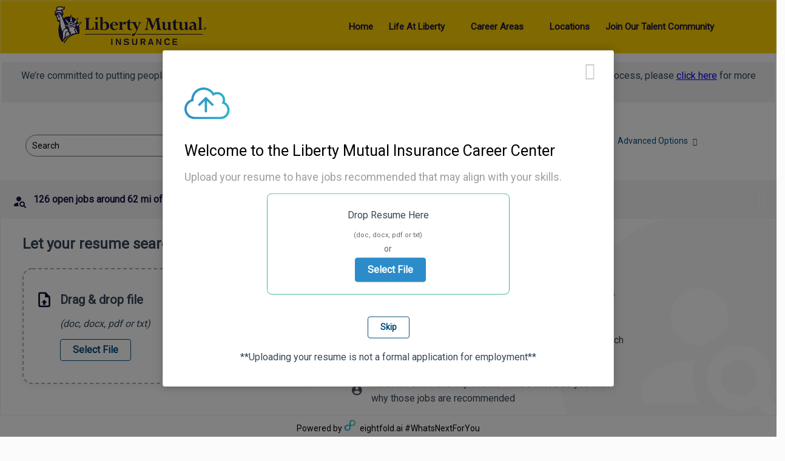

--- FILE ---
content_type: text/html; charset=utf-8
request_url: https://searchjobs.libertymutualgroup.com/careers?location=Greater%20Phoenix%2C%20AZ&domain=libertymutual.com
body_size: 31182
content:
<!DOCTYPE html>
<html lang="en">

  <head>
    <meta charset="utf-8">
    <meta name="viewport" content="width=device-width, initial-scale=1.0, maximum-scale=6.0">
    <meta name="referrer" content="strict-origin-when-cross-origin">
    <meta name="_csrf" content="IjY1OTViYzRhYjQxMjIxYWRmZWM1Yzg1Y2Y3ZDQ2MWIxZDM2ZWU0YTMi.HF1xJg.k4Xrom8KLMxbEVP3thV4Pqoxu8s">

<link rel="icon" href="https://static.vscdn.net/images/careers/demo/libertymutual-sandbox/1700039258::LM_Favicons-02.png" sizes="32x32">

  <meta http-equiv="X-UA-Compatible" content="IE=edge, chrome=1" />
  <meta charset="UTF-8" />
  <meta name="viewport" content="width=device-width, initial-scale=1, maximum-scale=6, minimum-scale=1" />
  <meta name="description" content="Liberty Mutual Insurance jobs in Greater Phoenix, AZ"/>
  <meta name="og:image" property="og:image" content="">
  <meta name="og:description" property="og:description" content="Liberty Mutual Insurance jobs in Greater Phoenix, AZ">
  <meta name="og:title" property="og:title" content="Liberty Mutual Insurance jobs in Greater Phoenix, AZ">
  <meta name="og:url" property="og:url" content="http://searchjobs.libertymutualgroup.com/careers?location=Greater%20Phoenix,%20AZ&amp;domain=libertymutual.com">
  <meta name="og:type" content="website">
  <link rel="canonical" href="http://searchjobs.libertymutualgroup.com/careers?location=Greater%20Phoenix,%20AZ&amp;domain=libertymutual.com">


  <script> window.COUNTRY_CODE = "US"; </script>
  <script> window.USER_LOCALE = window.i18nUtils?.getLocale() || 'en'; </script>

    <script>window.persist_params_in_url = null;</script>

    <script defer src='https://www.recaptcha.net/recaptcha/api.js?render=6LfwboYUAAAAAJb6QcVuRXi7R9pTqgGKF6TnNzia'></script>
      <meta name="google-site-verification" content="3Z9mVvEmkzFipvNPmNVYKllNpPydRVzWiHi3p5hhkyw" />
      <meta name="google-site-verification" content="7L4OS1p3bbzf8SONjK8xnEUVjKmkM_i7tl0dwnd7MiI" />
      <script src="https://widget.altrulabs.com/main.js" data-altru-widget-id="12008910" data-altru-global-region="us"></script>
      <script type="text/javascript"src='https://tags.tiqcdn.com/utag/libertymutual/lmgp/dev/utag.js'></script>
      <script async src=https://www.googletagmanager.com/gtag/js?id=UA-131277225-1></script>
<script>
  window.dataLayer = window.dataLayer || [];
  function gtag(){dataLayer.push(arguments);}
  gtag('js', new Date());
 
  gtag('config', 'UA-131277225-1');
</script>
      <script src=https://assets.adobedtm.com/9e4f0714df1c/966713c2104d/launch-8ec6731b6782.min.js async></script>
      <script>(function(w,d,t,r,u){var f,n,i;w[u]=w[u]||[],f=function(){var o={ti:"13013957", enableAutoSpaTracking: true};o.q=w[u],w[u]=new UET(o),w[u].push("pageLoad")},n=d.createElement(t),n.src=r,n.async=1,n.onload=n.onreadystatechange=function(){var s=this.readyState;s&&s!=="loaded"&&s!=="complete"||(f(),n.onload=n.onreadystatechange=null)},i=d.getElementsByTagName(t)[0],i.parentNode.insertBefore(n,i)})(window,document,"script","//bat.bing.com/bat.js","uetq");</script>
      <!-- Adform Tracking Code BEGIN -->
<script type="text/javascript">
    window._adftrack = Array.isArray(window._adftrack) ? window._adftrack : (window._adftrack ? [window._adftrack] : []);
    window._adftrack.push({
        HttpHost: 'a2.adform.net',
        pm: 2112714
    });
    (function () { var s = document.createElement('script'); s.type = 'text/javascript'; s.async = true; s.src = 'https://s2.adform.net/banners/scripts/st/trackpoint-async.js'; var x = document.getElementsByTagName('script')[0]; x.parentNode.insertBefore(s, x); })();

</script>
<noscript>
    <p style="margin:0;padding:0;border:0;">
        <img src="https://a2.adform.net/Serving/TrackPoint/?pm=2112714" width="1" height="1" alt="" />
    </p>
</noscript>
<!-- Adform Tracking Code END -->
      <!-- Meta Pixel Code -->
<script>
!function(f,b,e,v,n,t,s)
{if(f.fbq)return;n=f.fbq=function(){n.callMethod?
n.callMethod.apply(n,arguments):n.queue.push(arguments)};
if(!f._fbq)f._fbq=n;n.push=n;n.loaded=!0;n.version='2.0';
n.queue=[];t=b.createElement(e);t.async=!0;
t.src=v;s=b.getElementsByTagName(e)[0];
s.parentNode.insertBefore(t,s)}(window, document,'script',
'https://connect.facebook.net/en_US/fbevents.js');
fbq('init', '537475516878151');
fbq('track', 'PageView');
</script>
<noscript><img height="1" width="1" style="display:none"
src="https://www.facebook.com/tr?id=537475516878151&ev=PageView&noscript=1"
/></noscript>
<!-- End Meta Pixel Code -->
      <!-- Google tag (gtag.js) -->
<script async src="https://www.googletagmanager.com/gtag/js?id=AW-879766439"></script>
<script>
  window.dataLayer = window.dataLayer || [];
  function gtag(){dataLayer.push(arguments);}
  gtag('js', new Date());

  gtag('config', 'AW-879766439');
</script>
      <script type="text/javascript">
_linkedin_partner_id = "1206922";
window._linkedin_data_partner_ids = window._linkedin_data_partner_ids || [];
window._linkedin_data_partner_ids.push(_linkedin_partner_id);
</script><script type="text/javascript">
(function(l) {
if (!l){window.lintrk = function(a,b){window.lintrk.q.push([a,b])};
window.lintrk.q=[]}
var s = document.getElementsByTagName("script")[0];
var b = document.createElement("script");
b.type = "text/javascript";b.async = true;
b.src = "https://snap.licdn.com/li.lms-analytics/insight.min.js";
s.parentNode.insertBefore(b, s);})(window.lintrk);
</script>
<noscript>
<img height="1" width="1" style="display:none;" alt="" src="https://px.ads.linkedin.com/collect/?pid=1206922&fmt=gif" />
</noscript>
      <script type="text/javascript"src='https://tags.tiqcdn.com/utag/libertymutual/lmgp/prod/utag.js'></script>
      <script>setInterval(() => document.querySelector('.match-bar') && !document.querySelector('.altru-widget-container') && altruWidget && altruWidget.refresh(), 2000)</script>
      <!-- Adform Tracking Code BEGIN -->  <script type="text/javascript">     window._adftrack = Array.isArray(window._adftrack) ? window._adftrack : (window._adftrack ? [window._adftrack] : []);     window._adftrack.push({         HttpHost: 'a2.adform.net',         pm: 2112714,         divider: encodeURIComponent('|'),         pagename: encodeURIComponent('TOF 2023_2024 Digital Audio')     });     (function () { var s = document.createElement('script'); s.type = 'text/javascript'; s.async = true; s.src = 'https://s2.adform.net/banners/scripts/st/trackpoint-async.js'; var x = document.getElementsByTagName('script')[0]; x.parentNode.insertBefore(s, x); })();     </script>  <noscript>     <p style="margin:0;padding:0;border:0;">         <img src="https://a2.adform.net/Serving/TrackPoint/?pm=2112714&ADFPageName=TOF%202023_2024%20Digital%20Audio&ADFdivider=|" width="1" height="1" alt="" />     </p>  </noscript>  <!-- Adform Tracking Code END -->

  <script src="https://static.vscdn.net/sentry/5.29.2/bundle.tracing.min.js" integrity="sha384-4zxA5Bnxor/VkZae20EqPP3A/6vDlw1ZhqF7EvpmeTfWYFjPIDdaUSOk/q7G/bYw" crossorigin="anonymous"></script>
    <script src="https://static.vscdn.net/sentry/5.29.2/dedupe.min.js" crossorigin="anonymous"></script>
    <script>
    window._EF_REPORT_JS_ERROR = 1;
    Sentry.init({
      dsn: 'https://77e708048c4747e1a801fa2ef5557ca6@vs-errors.eightfold.ai/10',
      integrations: [
        new Sentry.Integrations.BrowserTracing(),
        new Sentry.Integrations.Dedupe()
      ],
      tracesSampleRate: 0.1,
      ignoreErrors: [
        "null is not an object (evaluating 'n.title')"
      ],
      whitelistUrls: [
        /https?:\/\/(.*\.)?eightfold\.ai/,
        /https?:\/\/(.*\.)?eightfold\.co/,
        /https?:\/\/static\.vscdn\.net/,
      ],
    });

    Sentry.setUser({
        "id": "538542027142505266:1769725862.2709157:7066433564460624227"
    });
    Sentry.setTag("current_user", "538542027142505266:1769725862.2709157:7066433564460624227");
    Sentry.setTag("group_id", "Unknown");
    Sentry.setTag("host", "searchjobs.libertymutualgroup.com");
    Sentry.setTag("endpoint", "get_html_smartapply_matches_v2");
    Sentry.setTag("product", "pcs");
    Sentry.configureScope(function(scope) {
      scope.addEventProcessor(function(event, hint) {
        if (event && event.transaction && typeof event.transaction === 'string') {
          event.transaction = event.transaction.split("/").map(w => (parseInt(w) > 0 || (w.length > 7 && /\d/.test(w))) ? ':id' : w).join('/');
        }
        return event;
      });
    });
    </script>

    <title> Liberty Mutual Insurance jobs in Greater Phoenix, AZ </title>
    <script>
      window._EF_GROUP_ID = "libertymutual.com";
    </script>

    <link href="https://static.vscdn.net/fonts/css/eightfold-font-base.css" rel="stylesheet">

    <link href="https://fonts.googleapis.com/css?family=Roboto" rel="stylesheet">

    <link rel="stylesheet" href="/gen/jquery.02f65749.css">
    <link rel="stylesheet" href="/gen/bootstrap.screen.04e96e02.css">
    <link rel="stylesheet" href="/gen/font-awesome-5.7.1.783223d0.css">

    <link rel="stylesheet" href="/gen/inspinia_animate.d6f644ff.css">

    <link rel="stylesheet" href="/gen/inspinia.min.77f63808.css">
    <link rel="stylesheet" href="/gen/inspinia_toastr.min.7f843b9c.css">

        <link rel="stylesheet" href="/gen/base.82c5b6fc.css">

      <link rel=stylesheet href="/gen/css/coreCss.f6c89979e9444ed9820d.css">


    <link rel=stylesheet href="/gen/css/coreCss.f6c89979e9444ed9820d.css">
    <link rel=stylesheet href="/gen/css/pcsBase.8a6fcb9e5f3b03349cac.css">

      <script type="text/javascript" src="/gen/polyfill.5231d666.js"></script>

      <script type="text/javascript" src="/gen/jquery_v3.4df69f02.js"></script>
    <script type="text/javascript" src="/gen/jquery_ui_v2.ef124067.js"></script>

      <script type="text/javascript" src="/gen/bootstrap_v5.5ca2d4ac.js"></script>
    <script type="text/javascript" src="/gen/inspinia.1451ccce.js"></script>


      <script type="text/javascript" src="https://static.vscdn.net/gen/i18n/i18n_override_libertymutual.com_en_dd37cdaa.js"></script>

        <script type="text/javascript" src="/gen/i18n_data_en.a9262129.js"></script>

      <script type="text/javascript" src="/gen/base.987cb77c.js"></script>


  <script type="text/javascript" src="/gen/user_interaction.d05956ed.js"></script>
  <div id="userInteractionEnabled" style="display:none;"></div>

<script type="text/javascript">

  window.addEventListener("load", () => {
    setTimeout(() => {
      startRecordingUserInteraction();
    }, 0);
  });
  
  window.getViewHTMLEventInfo = function() {
    const viewHTMLNamespace = "smartapply";
    const viewHTMLEndpoint = "get_html_smartapply_matches_v2";
    return {
        viewHTMLNamespace: viewHTMLNamespace,
        viewHTMLEndpoint: viewHTMLEndpoint,
        triggerEventLog: Boolean(0)
    }
  }
</script>  </head>

  <body class="top-navigation pace-done" style="background:#ffffff;">
      <div id="locale" data-locale="en">
      </div>


    <div id="EFSmartApplyCustomHeaderContainer" style="display:none;">
      <div id='header_main' class='container_wrap container_wrap_logo'> <div class='container'> <div class='inner-container'> <strong class='logo'><a href=' https://jobs.libertymutualgroup.com/'target='_blank'><img height='100' width='300'src='https://cdn-static.findly.com/wp-content/uploads/sites/748/2018/09/LM_Liberty-Logo.svg'alt='Liberty Mutual Careers'></a></strong><a id='advanced_menu_toggle' href='https://jobs.libertymutualgroup.com/life-at-liberty/overview'aria-hidden='true' data-av_icon='' data-av_iconfont='entypo-fontello'><span class='WCAG-2-A'>Menu Toggle</span></a> <nav class='main_menu' data-selectname='Select a page' itemscope='itemscope'itemtype='https://schema.org/SiteNavigationElement'> <div class='avia-menu av-main-nav-wrap'> <ul id='avia-menu' class='menu av-main-nav findly-cws-menu' role='menubar'> <li id='menu-item-973'class='main-right-menu rem-arrow menu-item menu-item-type-post_type menu-item-object-page menu-item-home page_item page-item-16 current_page_item menu-item-top-level menu-item-top-level-1 current-menu-item'role='presentation'><a href='https://jobs.libertymutualgroup.com/#top' itemprop='url'role='menuitem'><span class='avia-bullet'></span><span class='avia-menu-text'style='font-size:15px!important;font-weight:1000!important;color:#1a1446!important;'>Home</span><span class='avia-menu-fx'><span class='avia-arrow-wrap'><span class='avia-arrow'></span></span></span></a></li> <li id='menu-item-11981'class='menu-item menu-item-type-custom menu-item-object-custom menu-item-has-children menu-item-top-level menu-item-top-level-2 dropdown_ul_available'role='presentation'><a href='https://jobs.libertymutualgroup.com/life-at-liberty/overview' itemprop='url' style='cursor: default;' role='menuitem'aria-expanded='false' aria-haspopup='true'><span class='avia-bullet'></span><span class='avia-menu-text'style='font-size:15px!important;font-weight:1000!important;color:#1a1446!important;'>Life At Liberty</span><span class='avia-menu-fx'><span class='avia-arrow-wrap'><span class='avia-arrow'></span></span></span><span class='dropdown_available'></span></a> <ul class='sub-menu' style='display: block; opacity: 0; visibility: hidden;' role='menubar'> <li id='menu-item-11977'class='menu-item menu-item-type-post_type menu-item-object-page'role='presentation'><a href='https://jobs.libertymutualgroup.com/life-at-liberty/overview/'itemprop='url' role='menuitem'><span class='avia-bullet'></span><span class='avia-menu-text'>Overview</span></a></li> <li id='menu-item-11975'class='menu-item menu-item-type-post_type menu-item-object-page'role='presentation'><a href='https://jobs.libertymutualgroup.com/testimonials/'itemprop='url' role='menuitem'><span class='avia-bullet'></span><span class='avia-menu-text'>Employee Stories</span></a></li> </ul> </li> <li id='menu-item-1136'class='main-right-menu down-arrow career-menu menu-item menu-item-type-post_type menu-item-object-page menu-item-has-children menu-item-top-level menu-item-top-level-3 dropdown_ul_available'role='presentation'><a href='https://jobs.libertymutualgroup.com/careers/' itemprop='url'role='menuitem' aria-expanded='false' aria-haspopup='true'><span class='avia-bullet'></span><span class='avia-menu-text'style='font-size:15px!important;font-weight:1000!important;color:#1a1446!important;'>Career Areas</span><span class='avia-menu-fx'><span class='avia-arrow-wrap'><span class='avia-arrow'></span></span></span><span class='dropdown_available'></span></a> <ul class='sub-menu' style='display: block; opacity: 0; visibility: hidden;' role='menubar'> <li id='menu-item-2060'class='rem-arrow menu-item menu-item-type-post_type menu-item-object-page'role='presentation'><a href='https://jobs.libertymutualgroup.com/careers/areas/'itemprop='url' role='menuitem'><span class='avia-bullet'></span><span class='avia-menu-text'>All Career Areas</span></a></li> <li id='menu-item-1756'class='rem-arrow menu-item menu-item-type-post_type menu-item-object-page'role='presentation'><a href='https://jobs.libertymutualgroup.com/careers/digital-technology/'itemprop='url' role='menuitem'><span class='avia-bullet'></span><span class='avia-menu-text'>Digital & Technology</span></a></li> <li id='menu-item-13636'class='menu-item menu-item-type-post_type menu-item-object-page'role='presentation'><a href='https://jobs.libertymutualgroup.com/careers/claims/'itemprop='url' role='menuitem'><span class='avia-bullet'></span><span class='avia-menu-text'>Claims</span></a></li> <li id='menu-item-13605'class='menu-item menu-item-type-post_type menu-item-object-page'role='presentation'><a href='https://jobs.libertymutualgroup.com/careers/sales/'itemprop='url' role='menuitem'><span class='avia-bullet'></span><span class='avia-menu-text'>Sales</span></a></li> <li id='menu-item-13649'class='dropdown_ul_available menu-item menu-item-type-custom menu-item-object-custom menu-item-has-children'role='presentation'><a itemprop='url' role='menuitem' aria-expanded='false'aria-haspopup='true'><span class='avia-bullet'></span><span class='avia-menu-text'>Campus</span></a> <ul class='sub-menu' style='display: block; opacity: 0; visibility: hidden;'role='menubar'> <li id='menu-item-1418'class='rem-arrow menu-item menu-item-type-post_type menu-item-object-page'role='presentation'><a href='https://jobs.libertymutualgroup.com/careers/campus/undergraduate-internships/'itemprop='url' role='menuitem'><span class='avia-bullet'></span><span class='avia-menu-text'>Undergraduates</span></a></li> <li id='menu-item-1414'class='graduate-header rem-arrow menu-item menu-item-type-post_type menu-item-object-page'role='presentation'><a href='https://jobs.libertymutualgroup.com/careers/campus/graduate-internships-development-programs/'itemprop='url' role='menuitem'><span class='avia-bullet'></span><span class='avia-menu-text'>Graduates</span></a></li> <li id='menu-item-13977'class='menu-item menu-item-type-post_type menu-item-object-page'role='presentation'><a href='https://jobs.libertymutualgroup.com/careers/campus/internships/'itemprop='url' role='menuitem'><span class='avia-bullet'></span><span class='avia-menu-text'>Internships</span></a></li> <li id='menu-item-13976'class='menu-item menu-item-type-post_type menu-item-object-page'role='presentation'><a href='https://jobs.libertymutualgroup.com/careers/campus/discovery-programs/'itemprop='url' role='menuitem'><span class='avia-bullet'></span><span class='avia-menu-text'>Discovery Programs</span></a></li> </ul> </li> </ul> </li> <li id='menu-item-1435'class='down-arrow rem-arrow menu-item menu-item-type-post_type menu-item-object-page menu-item-top-level menu-item-top-level-4'role='presentation'><a href='https://jobs.libertymutualgroup.com/locations/' itemprop='url'role='menuitem'><span class='avia-bullet'></span><span class='avia-menu-text'style='font-size:15px!important;font-weight:1000!important;color:#1a1446!important;'>Locations</span><span class='avia-menu-fx'><span class='avia-arrow-wrap'><span class='avia-arrow'></span></span></span></a></li> <li id='menu-item-12966'class='menu-item menu-item-type-post_type menu-item-object-page menu-item-top-level menu-item-top-level-6'role='presentation'><a href='https://jobs.libertymutualgroup.com/talent-community/'itemprop='url' role='menuitem'><span class='avia-bullet'></span><span class='avia-menu-text'style='font-size:15px!important;font-weight:1000!important;color:#1a1446!important;'>Join Our Talent Community</span><span class='avia-menu-fx'><span class='avia-arrow-wrap'><span class='avia-arrow'></span></span></span></a></li> </ul> </div> </nav> <!-- end inner-container--> </div> <!-- end container--> </div> <!-- end container_wrap--> </div> </div><div class='disability'><p style='margin-left:3px;margin-right:3px;'>We’re committed to putting people first – if you need an accommodation as you go through the job searching, application, and interviewing process, please <a href='https://jobs.libertymutualgroup.com/accommodations/'  target='_blank'>click here</a> for more information.</p>
    </div>

    <div id="page-wrapper" class="gray-bg">
        <div class="wrapper-content" style="padding:0px;">
  <code id="branding-data" style="display: none;">{&#34;themeOptions&#34;: {&#34;name&#34;: &#34;blue&#34;, &#34;customTheme&#34;: {&#34;varTheme&#34;: {&#34;navbar-text-color&#34;: &#34;#1A1446&#34;, &#34;navbar-text-hover-color&#34;: &#34;#1A1446&#34;, &#34;navbar-background&#34;: &#34;#ffd000&#34;, &#34;navbar-text-hove-background&#34;: &#34;#ffffff&#34;}}}, &#34;CAREER_HUB&#34;: {&#34;themeOptions&#34;: {&#34;name&#34;: &#34;blue&#34;, &#34;customTheme&#34;: {&#34;varTheme&#34;: {&#34;navbar-text-color&#34;: &#34;#1A1446&#34;, &#34;navbar-text-hover-color&#34;: &#34;#1A1446&#34;, &#34;navbar-background&#34;: &#34;#ffd000&#34;, &#34;navbar-text-hove-background&#34;: &#34;#ffffff&#34;}}}, &#34;employee&#34;: {&#34;themeOptions&#34;: {&#34;customTheme&#34;: {&#34;varTheme&#34;: {&#34;navbar-text-color&#34;: &#34;#1A1446&#34;, &#34;navbar-text-hover-color&#34;: &#34;#1A1446&#34;, &#34;navbar-background&#34;: &#34;#ffd000&#34;, &#34;navbar-text-hove-background&#34;: &#34;#ffffff&#34;, &#34;careerhub-profile-ix-banner-height&#34;: &#34;300px&#34;, &#34;careerhub-profile-ix-banner-height-override&#34;: &#34;300px&#34;}}}}}, &#34;TALENT_ACQUISITION&#34;: {&#34;themeOptions&#34;: {&#34;name&#34;: &#34;blue&#34;, &#34;customTheme&#34;: {&#34;navbarTheme&#34;: {&#34;textColor&#34;: &#34;#1A1446&#34;, &#34;textHoverColor&#34;: &#34;#1A1446&#34;, &#34;background&#34;: &#34;#ffd000&#34;, &#34;textHoverBackground&#34;: &#34;#ffd000&#34;}}}}, &#34;JIE&#34;: {&#34;themeOptions&#34;: {&#34;name&#34;: &#34;blue&#34;, &#34;customTheme&#34;: {&#34;navbarTheme&#34;: {&#34;textColor&#34;: &#34;#1A1446&#34;, &#34;textHoverColor&#34;: &#34;#1A1446&#34;, &#34;background&#34;: &#34;#ffd000&#34;, &#34;textHoverBackground&#34;: &#34;#ffffff&#34;}}}}, &#34;CANDIDATE_EXPERIENCE&#34;: {&#34;themeOptions&#34;: {&#34;name&#34;: &#34;blue&#34;, &#34;customTheme&#34;: {&#34;navbarTheme&#34;: {&#34;textColor&#34;: &#34;#1A1446&#34;, &#34;textHoverColor&#34;: &#34;#1A1446&#34;, &#34;background&#34;: &#34;#ffd000&#34;, &#34;textHoverBackground&#34;: &#34;rgba(0,0,0,0.1)&#34;}}}}, &#34;domain&#34;: &#34;libertymutual.com&#34;, &#34;configPath&#34;: &#34;&#34;, &#34;updatePath&#34;: &#34;PCS&gt;micrositeConfig&gt;libertymutual.com&gt;&#34;}</code>
  <code id="show-notification-verification-modal" style="display: none;">false</code>
  <div id="EFSmartApplyContainer" class="no-focus-outline"></div>
  <code id="smartApplyData" style="display:none;" data-nosnippet>{&#34;domain&#34;: &#34;libertymutual.com&#34;, &#34;user&#34;: &#34;&#34;, &#34;isWillingToRelocate&#34;: false, &#34;isUserAuthenticated&#34;: false, &#34;isUserETXCandidate&#34;: false, &#34;isDomainETX&#34;: false, &#34;isDomainVeteran&#34;: false, &#34;signUpConfig&#34;: {}, &#34;getHelpButton&#34;: {}, &#34;isCareerPlannerEnabled&#34;: false, &#34;enableRememberMeOption&#34;: false, &#34;isMyApplicationsEnabled&#34;: false, &#34;showVeteranEmployerSignUp&#34;: false, &#34;enableUserPreferenceSelection&#34;: false, &#34;isUserPreferenceApplied&#34;: false, &#34;candidate&#34;: {&#34;enc_id&#34;: 0, &#34;fullname&#34;: &#34;&#34;, &#34;firstname&#34;: &#34;&#34;, &#34;lastname&#34;: &#34;&#34;, &#34;skills&#34;: [], &#34;email&#34;: &#34;&#34;, &#34;phone&#34;: &#34;&#34;, &#34;location&#34;: &#34;&#34;, &#34;filename&#34;: null, &#34;starred_positions&#34;: [], &#34;resumeUrl&#34;: &#34;&#34;, &#34;onboardingCompleted&#34;: false, &#34;isUserInPcsIjp&#34;: false, &#34;linkedinUrl&#34;: &#34;&#34;}, &#34;branding&#34;: {&#34;enableTalentNetwork&#34;: 0, &#34;showJobId&#34;: 1, &#34;hideSearchPanelHeader&#34;: true, &#34;homePageHeroBanner&#34;: {&#34;opacity&#34;: 1, &#34;image&#34;: &#34;https://static.vscdn.net/images/careers/demo/libertymutual/1677694108::NewBanner&#34;, &#34;title&#34;: &#34;&#34;, &#34;hideInMobileView&#34;: false}, &#34;navBar&#34;: {&#34;color&#34;: &#34;#002663&#34;, &#34;image&#34;: &#34;https://static.vscdn.net/images/careers/demo/libertymutual/1677694267::LiMuCareersLogo&#34;, &#34;link&#34;: &#34;https://www.libertymutualgroup.com/about-lm/corporate-information/overview&#34;, &#34;background&#34;: &#34;#ffd000&#34;, &#34;opacity&#34;: 1}, &#34;privacy&#34;: {&#34;text&#34;: &#34;In order to customize your experience, we will access, collect, use, and process some of your information, including the personal information within your profile.&lt;br&gt;&lt;br&gt; Your Personal information  will be handled in accordance with the &lt;a href=&#39;https://www.libertymutualgroup.com/general/about-lm/corporate-information/liberty-mutual-job-applicant-privacy-notice-united-states&#39;&gt;Liberty Mutual Insurance Privacy Policy.&lt;/a&gt; In order to move forward, please click Agree and Continue.&#34;, &#34;button&#34;: &#34;Agree and Continue&#34;, &#34;title&#34;: &#34;Data Privacy&#34;}, &#34;privacyLink&#34;: &#34;https://www.libertymutualgroup.com/general/about-lm/corporate-information/liberty-mutual-job-applicant-privacy-notice-united-states&#34;, &#34;uploadResumeModal&#34;: {&#34;title&#34;: &#34;Welcome to the {company_name} Career Center&#34;, &#34;subtitle&#34;: &#34;Upload your resume to have jobs recommended that may align with your skills.&#34;, &#34;disclaimer&#34;: &#34;**Uploading your resume is not a formal application for employment**&#34;}, &#34;perks&#34;: [{&#34;icon&#34;: &#34;fa-money-bill-wave&#34;, &#34;description&#34;: &#34;Our compensation programs are designed to deliver above-market pay if you perform well, and significantly above that for exceptional performance over time. Virtually every employee is eligible for some type of variable incentive pay in addition to his or her base pay.&#34;, &#34;title&#34;: &#34;Competitive Compensation&#34;, &#34;image&#34;: &#34;https://static.vscdn.net/images/liberty-mutual/Checkbook_RGB_Yellow.png&#34;}, {&#34;icon&#34;: &#34;fa-calendar-check&#34;, &#34;description&#34;: &#34;We understand the role work-life balance plays in your ability to stay energized and engaged. So we place an emphasis on regular hours, flex scheduling, and generous time off through paid holidays, vacation days, and more.&#34;, &#34;title&#34;: &#34;Flexible Work Arrangements&#34;, &#34;image&#34;: &#34;https://static.vscdn.net/images/liberty-mutual/Confirmed_Date_RGB_Yellow.png&#34;}, {&#34;icon&#34;: &#34;fa-piggy-bank&#34;, &#34;description&#34;: &#34;We help you prepare for the future through our 401(k) plan.  Our plan provides a 100% match for up to 5%\nper pay period and an additional 3% annual match for all employees employed on 12/31 each year.&#34;, &#34;title&#34;: &#34;Top-Notch Retirement Plan&#34;, &#34;image&#34;: &#34;https://static.vscdn.net/images/liberty-mutual/Deductible_Fund_RGB_Yellow.png&#34;}, {&#34;icon&#34;: &#34;fa-chalkboard-teacher&#34;, &#34;description&#34;: &#34;From regular coaching and planning to paid training, licensing, and tuition reimbursement for approved courses, we\u2019re dedicated to your continued growth, because we know it leads to continued success&#34;, &#34;title&#34;: &#34;Career Development&#34;, &#34;image&#34;: &#34;https://static.vscdn.net/images/liberty-mutual/Recruiting_Temp_Staffing_RGB_Yellow.png&#34;}, {&#34;icon&#34;: &#34;fas fa-stethoscope&#34;, &#34;description&#34;: &#34;You\u2019ll have access to comprehensive health, dental, and vision coverage, as well as a host of other insurance and wellness benefits\u2014including progressive parental benefits and support.&#34;, &#34;title&#34;: &#34;Health &amp; Wellness&#34;, &#34;image&#34;: &#34;https://static.vscdn.net/images/liberty-mutual/Healthcare_Medical_RGB_Yellow.png&#34;}, {&#34;icon&#34;: &#34;fa-users&#34;, &#34;description&#34;: &#34;Liberty Mutual fosters an inclusive workplace where employees and customers of all backgrounds feel valued, supported, and empowered to contribute their best.&#34;, &#34;title&#34;: &#34;Commitment to an inclusive environment&#34;, &#34;image&#34;: &#34;https://static.vscdn.net/images/liberty-mutual/Corporation_RGB_Yellow.png&#34;}, {&#34;icon&#34;: &#34;fa-handshake&#34;, &#34;description&#34;: &#34;Your ability to prioritize the needs of our customers will always be embraced and appreciated.&#34;, &#34;title&#34;: &#34;Customer first mentality&#34;, &#34;image&#34;: &#34;https://static.vscdn.net/images/liberty-mutual/Agencies_Served_CMYK_Yellow.png&#34;}, {&#34;icon&#34;: &#34;fa-lightbulb&#34;, &#34;description&#34;: &#34;Our teams are constantly experimenting with new ways to protect our customers.&#34;, &#34;title&#34;: &#34;Continuous improvement and innovation&#34;, &#34;image&#34;: &#34;https://static.vscdn.net/images/liberty-mutual/Idea_DidYouKnow_RGB_Yellow.png&#34;}], &#34;custom_head_scripts&#34;: {&#34;SINGLE_POSITION_PAGE_LOAD&#34;: &#34;&lt;script src=\&#34;https://widget.altrulabs.com/main.js\&#34; data-altru-widget-id=\&#34;12008910\&#34; data-altru-global-region=\&#34;us\&#34;&gt;&lt;/script&gt;&lt;script&gt;altruWidget.refresh();&lt;/script&gt;&#34;}, &#34;custom&#34;: {&#34;font&#34;: &#34;https://fonts.googleapis.com/css?family=Roboto&#34;}, &#34;custom_html&#34;: {&#34;header&#34;: &#34;&lt;div id=&#39;header_main&#39; class=&#39;container_wrap container_wrap_logo&#39;&gt; &lt;div class=&#39;container&#39;&gt; &lt;div class=&#39;inner-container&#39;&gt; &lt;strong class=&#39;logo&#39;&gt;&lt;a href=&#39; https://jobs.libertymutualgroup.com/&#39;target=&#39;_blank&#39;&gt;&lt;img height=&#39;100&#39; width=&#39;300&#39;src=&#39;https://cdn-static.findly.com/wp-content/uploads/sites/748/2018/09/LM_Liberty-Logo.svg&#39;alt=&#39;Liberty Mutual Careers&#39;&gt;&lt;/a&gt;&lt;/strong&gt;&lt;a id=&#39;advanced_menu_toggle&#39; href=&#39;https://jobs.libertymutualgroup.com/life-at-liberty/overview&#39;aria-hidden=&#39;true&#39; data-av_icon=&#39;\ue8a5&#39; data-av_iconfont=&#39;entypo-fontello&#39;&gt;&lt;span class=&#39;WCAG-2-A&#39;&gt;Menu Toggle&lt;/span&gt;&lt;/a&gt; &lt;nav class=&#39;main_menu&#39; data-selectname=&#39;Select a page&#39; itemscope=&#39;itemscope&#39;itemtype=&#39;https://schema.org/SiteNavigationElement&#39;&gt; &lt;div class=&#39;avia-menu av-main-nav-wrap&#39;&gt; &lt;ul id=&#39;avia-menu&#39; class=&#39;menu av-main-nav findly-cws-menu&#39; role=&#39;menubar&#39;&gt; &lt;li id=&#39;menu-item-973&#39;class=&#39;main-right-menu rem-arrow menu-item menu-item-type-post_type menu-item-object-page menu-item-home page_item page-item-16 current_page_item menu-item-top-level menu-item-top-level-1 current-menu-item&#39;role=&#39;presentation&#39;&gt;&lt;a href=&#39;https://jobs.libertymutualgroup.com/#top&#39; itemprop=&#39;url&#39;role=&#39;menuitem&#39;&gt;&lt;span class=&#39;avia-bullet&#39;&gt;&lt;/span&gt;&lt;span class=&#39;avia-menu-text&#39;style=&#39;font-size:15px!important;font-weight:1000!important;color:#1a1446!important;&#39;&gt;Home&lt;/span&gt;&lt;span class=&#39;avia-menu-fx&#39;&gt;&lt;span class=&#39;avia-arrow-wrap&#39;&gt;&lt;span class=&#39;avia-arrow&#39;&gt;&lt;/span&gt;&lt;/span&gt;&lt;/span&gt;&lt;/a&gt;&lt;/li&gt; &lt;li id=&#39;menu-item-11981&#39;class=&#39;menu-item menu-item-type-custom menu-item-object-custom menu-item-has-children menu-item-top-level menu-item-top-level-2 dropdown_ul_available&#39;role=&#39;presentation&#39;&gt;&lt;a href=&#39;https://jobs.libertymutualgroup.com/life-at-liberty/overview&#39; itemprop=&#39;url&#39; style=&#39;cursor: default;&#39; role=&#39;menuitem&#39;aria-expanded=&#39;false&#39; aria-haspopup=&#39;true&#39;&gt;&lt;span class=&#39;avia-bullet&#39;&gt;&lt;/span&gt;&lt;span class=&#39;avia-menu-text&#39;style=&#39;font-size:15px!important;font-weight:1000!important;color:#1a1446!important;&#39;&gt;Life At Liberty&lt;/span&gt;&lt;span class=&#39;avia-menu-fx&#39;&gt;&lt;span class=&#39;avia-arrow-wrap&#39;&gt;&lt;span class=&#39;avia-arrow&#39;&gt;&lt;/span&gt;&lt;/span&gt;&lt;/span&gt;&lt;span class=&#39;dropdown_available&#39;&gt;&lt;/span&gt;&lt;/a&gt; &lt;ul class=&#39;sub-menu&#39; style=&#39;display: block; opacity: 0; visibility: hidden;&#39; role=&#39;menubar&#39;&gt; &lt;li id=&#39;menu-item-11977&#39;class=&#39;menu-item menu-item-type-post_type menu-item-object-page&#39;role=&#39;presentation&#39;&gt;&lt;a href=&#39;https://jobs.libertymutualgroup.com/life-at-liberty/overview/&#39;itemprop=&#39;url&#39; role=&#39;menuitem&#39;&gt;&lt;span class=&#39;avia-bullet&#39;&gt;&lt;/span&gt;&lt;span class=&#39;avia-menu-text&#39;&gt;Overview&lt;/span&gt;&lt;/a&gt;&lt;/li&gt; &lt;li id=&#39;menu-item-11975&#39;class=&#39;menu-item menu-item-type-post_type menu-item-object-page&#39;role=&#39;presentation&#39;&gt;&lt;a href=&#39;https://jobs.libertymutualgroup.com/testimonials/&#39;itemprop=&#39;url&#39; role=&#39;menuitem&#39;&gt;&lt;span class=&#39;avia-bullet&#39;&gt;&lt;/span&gt;&lt;span class=&#39;avia-menu-text&#39;&gt;Employee Stories&lt;/span&gt;&lt;/a&gt;&lt;/li&gt; &lt;/ul&gt; &lt;/li&gt; &lt;li id=&#39;menu-item-1136&#39;class=&#39;main-right-menu down-arrow career-menu menu-item menu-item-type-post_type menu-item-object-page menu-item-has-children menu-item-top-level menu-item-top-level-3 dropdown_ul_available&#39;role=&#39;presentation&#39;&gt;&lt;a href=&#39;https://jobs.libertymutualgroup.com/careers/&#39; itemprop=&#39;url&#39;role=&#39;menuitem&#39; aria-expanded=&#39;false&#39; aria-haspopup=&#39;true&#39;&gt;&lt;span class=&#39;avia-bullet&#39;&gt;&lt;/span&gt;&lt;span class=&#39;avia-menu-text&#39;style=&#39;font-size:15px!important;font-weight:1000!important;color:#1a1446!important;&#39;&gt;Career Areas&lt;/span&gt;&lt;span class=&#39;avia-menu-fx&#39;&gt;&lt;span class=&#39;avia-arrow-wrap&#39;&gt;&lt;span class=&#39;avia-arrow&#39;&gt;&lt;/span&gt;&lt;/span&gt;&lt;/span&gt;&lt;span class=&#39;dropdown_available&#39;&gt;&lt;/span&gt;&lt;/a&gt; &lt;ul class=&#39;sub-menu&#39; style=&#39;display: block; opacity: 0; visibility: hidden;&#39; role=&#39;menubar&#39;&gt; &lt;li id=&#39;menu-item-2060&#39;class=&#39;rem-arrow menu-item menu-item-type-post_type menu-item-object-page&#39;role=&#39;presentation&#39;&gt;&lt;a href=&#39;https://jobs.libertymutualgroup.com/careers/areas/&#39;itemprop=&#39;url&#39; role=&#39;menuitem&#39;&gt;&lt;span class=&#39;avia-bullet&#39;&gt;&lt;/span&gt;&lt;span class=&#39;avia-menu-text&#39;&gt;All Career Areas&lt;/span&gt;&lt;/a&gt;&lt;/li&gt; &lt;li id=&#39;menu-item-1756&#39;class=&#39;rem-arrow menu-item menu-item-type-post_type menu-item-object-page&#39;role=&#39;presentation&#39;&gt;&lt;a href=&#39;https://jobs.libertymutualgroup.com/careers/digital-technology/&#39;itemprop=&#39;url&#39; role=&#39;menuitem&#39;&gt;&lt;span class=&#39;avia-bullet&#39;&gt;&lt;/span&gt;&lt;span class=&#39;avia-menu-text&#39;&gt;Digital &amp; Technology&lt;/span&gt;&lt;/a&gt;&lt;/li&gt; &lt;li id=&#39;menu-item-13636&#39;class=&#39;menu-item menu-item-type-post_type menu-item-object-page&#39;role=&#39;presentation&#39;&gt;&lt;a href=&#39;https://jobs.libertymutualgroup.com/careers/claims/&#39;itemprop=&#39;url&#39; role=&#39;menuitem&#39;&gt;&lt;span class=&#39;avia-bullet&#39;&gt;&lt;/span&gt;&lt;span class=&#39;avia-menu-text&#39;&gt;Claims&lt;/span&gt;&lt;/a&gt;&lt;/li&gt; &lt;li id=&#39;menu-item-13605&#39;class=&#39;menu-item menu-item-type-post_type menu-item-object-page&#39;role=&#39;presentation&#39;&gt;&lt;a href=&#39;https://jobs.libertymutualgroup.com/careers/sales/&#39;itemprop=&#39;url&#39; role=&#39;menuitem&#39;&gt;&lt;span class=&#39;avia-bullet&#39;&gt;&lt;/span&gt;&lt;span class=&#39;avia-menu-text&#39;&gt;Sales&lt;/span&gt;&lt;/a&gt;&lt;/li&gt; &lt;li id=&#39;menu-item-13649&#39;class=&#39;dropdown_ul_available menu-item menu-item-type-custom menu-item-object-custom menu-item-has-children&#39;role=&#39;presentation&#39;&gt;&lt;a itemprop=&#39;url&#39; role=&#39;menuitem&#39; aria-expanded=&#39;false&#39;aria-haspopup=&#39;true&#39;&gt;&lt;span class=&#39;avia-bullet&#39;&gt;&lt;/span&gt;&lt;span class=&#39;avia-menu-text&#39;&gt;Campus&lt;/span&gt;&lt;/a&gt; &lt;ul class=&#39;sub-menu&#39; style=&#39;display: block; opacity: 0; visibility: hidden;&#39;role=&#39;menubar&#39;&gt; &lt;li id=&#39;menu-item-1418&#39;class=&#39;rem-arrow menu-item menu-item-type-post_type menu-item-object-page&#39;role=&#39;presentation&#39;&gt;&lt;a href=&#39;https://jobs.libertymutualgroup.com/careers/campus/undergraduate-internships/&#39;itemprop=&#39;url&#39; role=&#39;menuitem&#39;&gt;&lt;span class=&#39;avia-bullet&#39;&gt;&lt;/span&gt;&lt;span class=&#39;avia-menu-text&#39;&gt;Undergraduates&lt;/span&gt;&lt;/a&gt;&lt;/li&gt; &lt;li id=&#39;menu-item-1414&#39;class=&#39;graduate-header rem-arrow menu-item menu-item-type-post_type menu-item-object-page&#39;role=&#39;presentation&#39;&gt;&lt;a href=&#39;https://jobs.libertymutualgroup.com/careers/campus/graduate-internships-development-programs/&#39;itemprop=&#39;url&#39; role=&#39;menuitem&#39;&gt;&lt;span class=&#39;avia-bullet&#39;&gt;&lt;/span&gt;&lt;span class=&#39;avia-menu-text&#39;&gt;Graduates&lt;/span&gt;&lt;/a&gt;&lt;/li&gt; &lt;li id=&#39;menu-item-13977&#39;class=&#39;menu-item menu-item-type-post_type menu-item-object-page&#39;role=&#39;presentation&#39;&gt;&lt;a href=&#39;https://jobs.libertymutualgroup.com/careers/campus/internships/&#39;itemprop=&#39;url&#39; role=&#39;menuitem&#39;&gt;&lt;span class=&#39;avia-bullet&#39;&gt;&lt;/span&gt;&lt;span class=&#39;avia-menu-text&#39;&gt;Internships&lt;/span&gt;&lt;/a&gt;&lt;/li&gt; &lt;li id=&#39;menu-item-13976&#39;class=&#39;menu-item menu-item-type-post_type menu-item-object-page&#39;role=&#39;presentation&#39;&gt;&lt;a href=&#39;https://jobs.libertymutualgroup.com/careers/campus/discovery-programs/&#39;itemprop=&#39;url&#39; role=&#39;menuitem&#39;&gt;&lt;span class=&#39;avia-bullet&#39;&gt;&lt;/span&gt;&lt;span class=&#39;avia-menu-text&#39;&gt;Discovery Programs&lt;/span&gt;&lt;/a&gt;&lt;/li&gt; &lt;/ul&gt; &lt;/li&gt; &lt;/ul&gt; &lt;/li&gt; &lt;li id=&#39;menu-item-1435&#39;class=&#39;down-arrow rem-arrow menu-item menu-item-type-post_type menu-item-object-page menu-item-top-level menu-item-top-level-4&#39;role=&#39;presentation&#39;&gt;&lt;a href=&#39;https://jobs.libertymutualgroup.com/locations/&#39; itemprop=&#39;url&#39;role=&#39;menuitem&#39;&gt;&lt;span class=&#39;avia-bullet&#39;&gt;&lt;/span&gt;&lt;span class=&#39;avia-menu-text&#39;style=&#39;font-size:15px!important;font-weight:1000!important;color:#1a1446!important;&#39;&gt;Locations&lt;/span&gt;&lt;span class=&#39;avia-menu-fx&#39;&gt;&lt;span class=&#39;avia-arrow-wrap&#39;&gt;&lt;span class=&#39;avia-arrow&#39;&gt;&lt;/span&gt;&lt;/span&gt;&lt;/span&gt;&lt;/a&gt;&lt;/li&gt; &lt;li id=&#39;menu-item-12966&#39;class=&#39;menu-item menu-item-type-post_type menu-item-object-page menu-item-top-level menu-item-top-level-6&#39;role=&#39;presentation&#39;&gt;&lt;a href=&#39;https://jobs.libertymutualgroup.com/talent-community/&#39;itemprop=&#39;url&#39; role=&#39;menuitem&#39;&gt;&lt;span class=&#39;avia-bullet&#39;&gt;&lt;/span&gt;&lt;span class=&#39;avia-menu-text&#39;style=&#39;font-size:15px!important;font-weight:1000!important;color:#1a1446!important;&#39;&gt;Join Our Talent Community&lt;/span&gt;&lt;span class=&#39;avia-menu-fx&#39;&gt;&lt;span class=&#39;avia-arrow-wrap&#39;&gt;&lt;span class=&#39;avia-arrow&#39;&gt;&lt;/span&gt;&lt;/span&gt;&lt;/span&gt;&lt;/a&gt;&lt;/li&gt; &lt;/ul&gt; &lt;/div&gt; &lt;/nav&gt; &lt;!-- end inner-container--&gt; &lt;/div&gt; &lt;!-- end container--&gt; &lt;/div&gt; &lt;!-- end container_wrap--&gt; &lt;/div&gt; &lt;/div&gt;&lt;div class=&#39;disability&#39;&gt;&lt;p style=&#39;margin-left:3px;margin-right:3px;&#39;&gt;We\u2019re committed to putting people first \u2013 if you need an accommodation as you go through the job searching, application, and interviewing process, please &lt;a href=&#39;https://jobs.libertymutualgroup.com/accommodations/&#39;  target=&#39;_blank&#39;&gt;click here&lt;/a&gt; for more information.&lt;/p&gt;&#34;, &#34;footer&#34;: &#34;&lt;div class=&#39;full-footer&#39;&gt; &lt;div class=&#39;first-foot&#39;&gt; &lt;div class=&#39;column-one visible-desktop hidden-mobile&#39;&gt;&lt;a style=&#39;position: relative; overflow: hidden;&#39;href=&#39;https://www.libertymutualgroup.com/&#39; target=&#39;_blank&#39; rel=&#39;noopener&#39;&gt;&lt;img src=&#39;https://cdn-static.findly.com/wp-content/uploads/sites/748/2018/11/test-footer.jpg&#39;alt=&#39;Liberty mutual footer&#39;&gt;&lt;span class=&#39;image-overlay overlay-type-extern&#39;&gt;&lt;span class=&#39;image-overlay-inside&#39;&gt;&lt;/span&gt;&lt;/span&gt;&lt;/a&gt;&lt;/div&gt; &lt;div class=&#39;column-two&#39;&gt; &lt;p&gt; &lt;!-- &lt;h5&gt;Careers&lt;/h5&gt; p --&gt; &lt;/p&gt; &lt;div class=&#39;footer-h5&#39;&gt;Careers&lt;/div&gt; &lt;p&gt;&lt;a href=&#39;https://jobs.libertymutualgroup.com&#39;&gt;Careers Home&lt;/a&gt;&lt;br&gt; &lt;a href=&#39;https://jobs.libertymutualgroup.com/life-at-liberty/overview/&#39;&gt;Life At Liberty&lt;/a&gt;&lt;br&gt; &lt;a href=&#39;https://jobs.libertymutualgroup.com/careers&#39;&gt;Career Areas&lt;/a&gt;&lt;br&gt; &lt;a href=&#39;https://jobs.libertymutualgroup.com/locations&#39;&gt;Locations&lt;/a&gt;&lt;/p&gt; &lt;/div&gt; &lt;div class=&#39;column-three&#39;&gt; &lt;p&gt; &lt;!-- &lt;h5&gt;Resources&lt;/h5&gt; --&gt; &lt;/p&gt; &lt;div class=&#39;footer-h5&#39;&gt;Resources&lt;/div&gt; &lt;p&gt;&lt;a href=&#39;https://hiringatliberty.libertymutual.com/hiringatlibertylogin.html&#39; target=&#39;_blank&#39;rel=&#39;noopener&#39;&gt;Current Employees&lt;/a&gt;&lt;br&gt; &lt;!--&lt;a href=&#39;https://lmig.taleo.net/careersection/lmigcorp/jobsearch.ftl&#39; target=&#39;_blank&#39; rel=&#39;noopener&#39;&gt;My Application&lt;/a&gt;--&gt; &lt;/p&gt; &lt;/div&gt; &lt;div class=&#39;column-four&#39;&gt; &lt;div class=&#39;footer-h5&#39;&gt;Other Sites&lt;/div&gt; &lt;p&gt;&lt;a href=&#39;https://www.libertymutualgroup.com/&#39; target=&#39;_blank&#39; rel=&#39;noopener&#39;&gt;About Liberty Mutual&lt;/a&gt;&lt;br&gt; &lt;a href=&#39;https://www.libertymutual.com/&#39; target=&#39;_blank&#39; rel=&#39;noopener&#39;&gt;Personal Insurance&lt;/a&gt;&lt;br&gt; &lt;a href=&#39;https://business.libertymutualgroup.com/business-insurance&#39; target=&#39;_blank&#39;rel=&#39;noopener&#39;&gt;Business Insurance&lt;/a&gt;&lt;/p&gt; &lt;/div&gt; &lt;div class=&#39;column-one hidden-desktop visible-mobile extra-foot&#39;&gt;&lt;a style=&#39;position: relative; overflow: hidden;&#39; href=&#39;https://libertymutual-v2.site.findly.com&#39;&gt;&lt;img src=&#39;https://cdn-static.findly.com/wp-content/uploads/sites/748/2018/11/test-footer.jpg&#39;alt=&#39;Liberty mutual footer&#39;&gt;&lt;span class=&#39;image-overlay overlay-type-extern&#39;&gt;&lt;span class=&#39;image-overlay-inside&#39;&gt;&lt;/span&gt;&lt;/span&gt;&lt;/a&gt;&lt;/div&gt; &lt;div class=&#39;column-five&#39;&gt; &lt;div class=&#39;footer-h5&#39;&gt;Connect with Us&lt;/div&gt; &lt;p&gt;Follow @WorkAtLiberty&lt;/p&gt; &lt;div class=&#39;social-icons&#39;&gt;&lt;a class=&#39;facebook social-media-icon&#39;href=&#39;https://www.facebook.com/WorkAtLiberty/&#39; target=&#39;_blank&#39; rel=&#39;noopener&#39;aria-label=&#39;facebook&#39;&gt;&lt;img src=&#39;https://static.vscdn.net/images/careers/demo/libertymutual-sandbox/1675192118::facebook_3_svg&#39;style=&#39;-webkit-text-stroke: 2px #49e1e2;&#39;&gt;&lt;/img&gt;&lt;/a&gt;&lt;br&gt; &lt;a class=&#39;linkedin social-media-icon&#39; href=&#39;https://www.linkedin.com/company/liberty-mutual-insurance/&#39;target=&#39;_blank&#39; rel=&#39;noopener&#39; aria-label=&#39;linkedin&#39;&gt;&lt;img src=&#39;https://static.vscdn.net/images/careers/demo/libertymutual-sandbox/1675192097::linkedin_3_svg&#39;&gt;&lt;/img&gt;&lt;/a&gt;&lt;br&gt; &lt;a class=&#39;instagram social-media-icon&#39; href=&#39;https://www.instagram.com/workatliberty/&#39; target=&#39;_blank&#39;rel=&#39;noopener&#39; aria-label=&#39;instagram&#39;&gt;&lt;img src=&#39;https://static.vscdn.net/images/careers/demo/libertymutual-sandbox/1675192054::instagram_3_svg&#39;&gt;&lt;/img&gt;&lt;/a&gt;&lt;br&gt; &lt;a class=&#39;youtube social-media-icon&#39;href=&#39;https://www.youtube.com/@WorkAtLiberty&#39; target=&#39;_blank&#39; rel=&#39;noopener&#39; aria-label=&#39;youtube&#39;&gt;&lt;img src=&#39;https://static.vscdn.net/images/careers/demo/libertymutual/1715770444::youtube_1&#39;&gt;&lt;/img&gt;&lt;/a&gt;&lt;br&gt;&lt;a class=&#39;glassdoor&#39; style=&#39;position: relative; overflow: hidden;&#39;href=&#39;https://www.glassdoor.com/Overview/Working-at-Liberty-Mutual-Insurance-EI_IE2874.11,35.htm&#39;target=&#39;_blank&#39; rel=&#39;noopener&#39; aria-label=&#39;glassdoor&#39;&gt;&lt;img class=&#39;social-media-icon gd-img&#39;src=&#39;https://cdn-static.findly.com/wp-content/uploads/sites/748/2018/10/GlassDoorIconn.png&#39;alt=&#39;glassdoor&#39;&gt;&lt;span class=&#39;image-overlay overlay-type-extern&#39;&gt;&lt;span class=&#39;image-overlay-inside&#39;&gt;&lt;/span&gt;&lt;/span&gt;&lt;/a&gt;&lt;/div&gt; &lt;/div&gt; &lt;/div&gt; &lt;div class=&#39;second-foot&#39;&gt; &lt;div class=&#39;foot-wrap&#39;&gt;&lt;a href=&#39;https://libertymutualgroup.com/about-lm/our-company/web-accessibility-policy&#39;target=&#39;_blank&#39; rel=&#39;noopener&#39;&gt;Web Accessibility Policy&lt;/a&gt;&lt;span class=&#39;sep&#39;&gt;| &lt;/span&gt;&lt;a href=&#39;https://libertymutualgroup.com/about-lm/our-company/privacy-policy&#39; target=&#39;_blank&#39;rel=&#39;noopener&#39;&gt;Privacy Policy&lt;/a&gt;&lt;span class=&#39;sep&#39;&gt;| &lt;/span&gt;&lt;a href=&#39;https://libertymutualgroup.com/about-lm/our-company/terms-and-conditions&#39; target=&#39;_blank&#39;rel=&#39;noopener&#39;&gt;Terms &amp; Conditions&lt;/a&gt;&lt;span class=&#39;sep&#39;&gt;| &lt;/span&gt;&lt;a href=&#39;https://business.libertymutualgroup.com/business-insurance/coverages/workers-compensation&#39;target=&#39;_blank&#39; rel=&#39;noopener&#39;&gt;Workers Compensation&lt;/a&gt;&lt;span class=&#39;sep&#39;&gt;| &lt;/span&gt;&lt;a style=&#39;vertical-align: bottom; margin: 0px; padding: 0px; display: inline-block; position: relative; overflow: hidden;&#39;href=&#39;https://privacyportal.onetrust.com/hosted-webform/consent/50577d86-8d39-4310-9583-33e6d3da8e17/9b108b70-4ef6-4d93-b7ec-60e41f03b292&#39;class=&#39;alignnone&#39;&gt;&lt;img loading=&#39;lazy&#39; class=&#39;alignnone wp-image-13878&#39;src=&#39;https://cdn-static.findly.com/wp-content/uploads/sites/2402/2022/12/14150225/CPRA_24top.png&#39;alt=&#39;&#39; width=&#39;23&#39; height=&#39;14&#39;&gt;&lt;span class=&#39;image-overlay overlay-type-extern&#39;&gt;&lt;span class=&#39;image-overlay-inside&#39;&gt;&lt;/span&gt;&lt;/span&gt;&lt;/a&gt;&lt;a href=&#39;https://privacyportal.onetrust.com/hosted-webform/consent/50577d86-8d39-4310-9583-33e6d3da8e17/9b108b70-4ef6-4d93-b7ec-60e41f03b292&#39;target=&#39;_blank&#39; rel=&#39;noopener&#39;&gt;Your California Privacy Choices&lt;/a&gt;&lt;br&gt; \u00a9 2022 Liberty Mutual Insurance, 175 Berkeley Street, Boston, MA 02116&lt;span class=&#39;sep&#39;&gt;| &lt;/span&gt;an &lt;span class=&#39;no-padding&#39;&gt;&lt;a href=&#39;https://libertymutualgroup.com/about-lm/our-company/equal-employment-opportunity-and-anti-discrimination-policy&#39;target=&#39;_blank&#39; rel=&#39;noopener&#39;&gt;Equal Opportunity Employer&lt;/a&gt;&lt;/span&gt; and an Equal Housing Insurer &lt;/div&gt; &lt;/div&gt; &lt;/div&gt;&#34;}, &#34;custom_style&#34;: {&#34;font&#34;: &#34;https://fonts.googleapis.com/css?family=Roboto&#34;, &#34;css&#34;: &#34;html *:not(.fa):not(.far):not(.fas):not(.fal):not(.fab):not(.footable):not(.fooicon):not(.footable-sort-indicator){font-family: &#39;Roboto&#39; !important; } .nav-item a { color: #fff !important;} .refer .user-name { color: #fff !important; } .fixed-top { background-color: #000 !important; } .position-job-description .block__field--wide-rich-text { width: inherit !important; }.banner-item img{width:136px;}.banner-item {right:-43px;} .hero-image{height:400px!important;} .personalization-bar {background-color: #F5F5F5!important; color: #1A1446!important;} .get-matched-button{border: none!important; background-color: #99E5EA!important;color: #1A1446!important;border-radius: 30px;box-shadow: 0px 3px 0px #06748C;} .Select-control {border-radius: 18px!important;}.go-button{border: none!important; background-color: #99E5EA!important;color: #1A1446!important; border-radius: 30px;box-shadow: 0px 3px 0px #06748C; width: 159.17px;height: 36px;} .get-matched-button:hover{border: none!important; background-color: #99E5EA!important;color: #1A1446!important;} .position-apply-button{color: #1A1446!important;border-radius: 30px;box-shadow: 0px 3px 0px #06748C;} .search-results-main-container .position-cards-container .card-selected {border-left-color:#99E5EA !important;} .position-card .position-title{color: #1A1446!important;} .perk{width:175px; margin:20px} .perk .perk-icon { color: #ffd000 !important; font-size:60px} .upload-resume-modal {background-color:#FFD000; color:#1A1446 } .panel{box-shadow: none!important} .navbar img {height: 65px;width: 265px;} .navbar {position: relative;}@media all{div,span,p,a,img{margin:0;padding:0;border:0;font-size:100%;font:inherit;vertical-align:baseline;} *{-moz-box-sizing:border-box;-webkit-box-sizing:border-box;box-sizing:border-box;} p{margin:0.85em 0;} a{text-decoration:none;outline:0;max-width:100%;max-width:none;} a:hover,a:focus,a:visited{outline:0;text-decoration:underline;} p a,p a:visited{line-height:inherit;} img,a img{border:none;padding:0;margin:0;display:inline-block;max-width:100%;height:auto;image-rendering:optimizeQuality;} .image-overlay{position:absolute;background:#fff;z-index:300;height:100%;width:100%;opacity:0;filter:alpha(opacity=0);} .avia_transform a .image-overlay{-webkit-transition:opacity 0.4s ease-in-out;-moz-transition:opacity 0.4s ease-in-out;transition:opacity 0.4s ease-in-out;} .avia_transform a:hover .image-overlay{opacity:0.7!important;} .image-overlay .image-overlay-inside{height:100%;width:100%;position:absolute;left:0;top:0;} .image-overlay .image-overlay-inside:before{position:absolute;border-radius:50px;background:#000;height:80px;width:80px;line-height:80px;left:50%;top:50%;margin:-40px 0 0 -40px;z-index:500;text-align:center;color:#fff;} .image-overlay .image-overlay-inside:before{font-family:&#39;entypo-fontello&#39;;font-size:18px;font-weight:normal;} .image-overlay.overlay-type-extern .image-overlay-inside:before{} } @media all{a:hover .image-overlay .image-overlay-inside{-webkit-animation:avia_pop_small 0.5s 1 cubic-bezier(0.175, 0.885, 0.320, 1.275);animation:avia_pop_small 0.5s 1 cubic-bezier(0.175, 0.885, 0.320, 1.275);} } @media all{p:empty{display:none;} } @media print{p,a{color:black!important;} a{text-decoration:underline;} .image-overlay{display:none;} } @media all{::selection{background-color:#002663;color:#ffffff;} .footer_color div,.footer_color  span,.footer_color p,.footer_color a,.footer_color img{border-color:#ffffff;} .footer_color a{color:#002663;} .footer_color a:hover{color:#002663;} .footer_color .image-overlay .image-overlay-inside:before{background-color:#002663;color:#ffffff;border-color:#000441;} .image-overlay .image-overlay-inside:before{font-family:&#39;entypo-fontello&#39;;} .image-overlay.overlay-type-extern .image-overlay-inside:before{font-family:&#39;entypo-fontello&#39;;} } @media all{@media (max-width: 767px){::-webkit-scrollbar{-webkit-appearance:none;} ::-webkit-scrollbar-thumb{background-color:rgba(0, 0, 0, .5);border-radius:10px;} ::-webkit-scrollbar-track{border-radius:10px;background-color:#ffffff;} } } @media all{.footer-h5{margin-bottom:15px;color:#ffffff;font-family:&#39;Open Sans&#39;, &#39;HelveticaNeue&#39;, &#39;Helvetica Neue&#39;, Helvetica, Arial, sans-serif;font-size:16px!important;line-height:1.1em;font-weight:600!important;margin:0;padding:0;border:0;font:inherit;vertical-align:baseline;} *:focus{outline:1px dotted #808080!important;outline-offset:-2px!important;} .first-foot{max-width:1260px;margin:0 auto;} .footer_color a:hover{color:#fff!important;} #footer .second-foot{background:#29264f;} .first-foot{width:100%;display:flex;padding:0 4%;} .first-foot .column-one,.column-two,.column-three,.column-four,.column-five{width:20%;} .first-foot .column-one img{width:80%;} .first-foot a{color:#fff;margin-bottom:15px;font-size:14px;display:inline-block;} .social-icons span.hide-text{display:none;} .social-icons{display:flex;margin-top:10px;} .social-icons a{text-decoration:none;} .social-icons a:before,.social-icons a:hover:before{color:#181445;text-decoration:none;} .social-media-icon{font-family:FontAwesome;color:#181446!important;background:#49e1e2;width:35px;height:35px;text-align:center;border-radius:50%;vertical-align:middle;padding:8px 8px;margin:2px 2px;} .second-foot{width:100%!important;} .second-foot a{color:#fff;padding:0px 12px;} .second-foot a:first-child{padding-left:0;} .second-foot span.no-padding a{padding:0px 0px!important;text-decoration:underline;} .foot-wrap{max-width:1260px;margin:0 auto;padding:10px 4%;} .hidden-desktop{display:none!important;} .hide-text{display:none;} @media screen and (min-width:768px) and (max-width:1024px){.first-foot{padding:0 2%;} #footer .second-foot{padding:10px 2%;} .second-foot a{padding:0px 5px;font-size:12px;} } @media screen and (max-width:989px){.first-foot .column-one,.column-two,.column-three,.column-four,.column-five{width:auto;padding:0 5px;} .first-foot a{margin-bottom:10px;font-size:13px;} .social-media-icon{width:30px;height:30px;text-align:center;border-radius:100%;vertical-align:middle;padding:4px;} } @media screen and (max-width:767px){.visible-mobile{display:block!important;} .hidden-mobile{display:none!important;} .first-foot{display:block;padding:0;} .second-foot span.sep{display:none;} .first-foot .column-one,.column-two,.column-three,.column-four,.column-five{width:100%;} .column-two,.column-three,.column-four,.column-five{margin-bottom:20px;} #top .column-one.extra-foot{border-top:none;padding-top:10px;text-align:left;} #top .column-one{text-align:center;padding-bottom:20px;border-top:1px solid #fff;padding-top:40px;} .first-foot a{margin-bottom:8px;} #footer .second-foot{background:transparent;padding:0;} .foot-wrap{padding:0;} .first-foot a{font-size:16px;} } #top a:focus{outline-offset:-2px!important;opacity:1!important;} } @-webkit-keyframes avia_pop_small{0%{-webkit-transform:rotate(-175deg) scale(0.2);}100%{-webkit-transform:rotate(0deg) scale(1);}} @keyframes avia_pop_small{0%{transform:rotate(-175deg) scale(0.2);}100%{transform:rotate(0deg) scale(1);}} .full-footer{background-color:#181446!important;padding-bottom:75px!important;padding-top:30px!important;} .column-five p{color:#fff!important;} .foot-wrap{color:#fff!important;} .second-foot{background-color: #29264f!important;}@media all{.container{position:relative;width:100%;margin:0 auto;padding:0px 50px;clear:both;} .inner-container{position:relative;height:100%;width:100%;} .container_wrap{clear:both;position:relative;border-top-style:solid;border-top-width:1px;} .container{max-width:1200px;} @media only screen and (min-width: 768px) and (max-width: 989px){.responsive .container{max-width:782px;} } @media only screen and (max-width: 767px){.responsive #top #wrap_all .container{width:85%;max-width:85%;margin:0 auto;padding-left:0;padding-right:0;float:none;} } .container:after{display:block;height:0;clear:both;visibility:hidden;} } @media all{div,span,a,img,strong,ul,li,nav{margin:0;padding:0;border:0;font-size:100%;font:inherit;vertical-align:baseline;} nav{display:block;} ul{list-style:none;} *{-moz-box-sizing:border-box;-webkit-box-sizing:border-box;box-sizing:border-box;} strong{font-weight:bold;} a{text-decoration:none;outline:0;max-width:100%;max-width:none;} a:hover,a:focus,a:visited{outline:0;text-decoration:underline;} ul{margin-bottom:20px;} ul{list-style:none outside;margin-left:7px;} ul ul{margin:4px 0 5px 30px;} ul ul li{margin-bottom:6px;} img,a img{border:none;padding:0;margin:0;display:inline-block;max-width:100%;height:auto;image-rendering:optimizeQuality;} [data-av_icon]:before{-webkit-font-smoothing:antialiased;-moz-osx-font-smoothing:grayscale;font-weight:normal;content:attr(data-av_icon);speak:none;} } @media all{#header_main .container,.main_menu ul:first-child &gt; li a{height:88px;line-height:88px;} #header_main{border-bottom-width:1px;border-bottom-style:solid;z-index:1;} .html_header_searchicon_disabled #top .av_header_border_disabled.av_bottom_nav_disabled .main_menu .menu&gt;li:last-child&gt;a .avia-menu-fx{padding-right:13px;-moz-box-sizing:content-box;-webkit-box-sizing:content-box;box-sizing:content-box;} div .logo{float:left;position:absolute;left:0;z-index:1;} .logo,.logo a{overflow:hidden;position:relative;display:block;height:100%;} .logo img{padding:0;display:block;width:auto;height:auto;max-height:100%;image-rendering:auto;position:relative;z-index:2;height:100%;height:auto;-webkit-transition:opacity 0.4s ease-in-out;transition:opacity 0.4s ease-in-out;} .main_menu{clear:none;position:absolute;z-index:100;line-height:30px;height:100%;margin:0;right:0;} .av-main-nav-wrap{float:left;position:relative;z-index:3;} .av-main-nav-wrap ul{margin:0;padding:0;} .av-main-nav ul{display:none;margin-left:0;left:0;position:absolute;top:100%;width:208px;z-index:2;padding:0;box-shadow:0 8px 15px rgba(0, 0, 0, 0.1);margin-top:-1px;} .av-main-nav ul li{margin:0;padding:0;width:100%;} .av-main-nav ul li a{border-right-style:solid;border-right-width:1px;border-left-style:solid;border-left-width:1px;} .av-main-nav ul li:last-child &gt; a{border-bottom-style:solid;border-bottom-width:1px;} .av-main-nav li{float:left;position:relative;z-index:20;} .av-main-nav li:hover{z-index:100;} .av-main-nav &gt; li &gt; ul{border-top-width:2px;border-top-style:solid;} .av-main-nav &gt; li{line-height:30px;} .av-main-nav li a{max-width:none;} .av-main-nav &gt; li &gt; a{display:block;text-decoration:none;padding:0 13px;font-weight:normal;font-size:12px;font-weight:600;font-size:13px;-webkit-transition:background-color 0.4s ease-in-out, color 0.4s ease-in-out, border-color 0.8s ease-in-out;transition:background-color 0.4s ease-in-out, color 0.4s ease-in-out, border-color 0.8s ease-in-out;} .av-main-nav &gt; li &gt; a{-webkit-transition:none;transition:none;-webkit-transition:background-color 0.4s ease-in-out, color 0.4s ease-in-out, border-color 0.8s ease-in-out;transition:background-color 0.4s ease-in-out, color 0.4s ease-in-out, border-color 0.8s ease-in-out;} #top .av-main-nav ul a{width:100%;height:auto;float:left;text-align:left;line-height:23px;padding:8px 15px;font-size:12px;min-height:23px;max-width:none;text-decoration:none;font-family:inherit;} #top .av-main-nav ul ul{left:-207px;top:0px;margin:0;border-top-style:solid;border-top-width:1px;padding-top:0px;} .av-main-nav li:hover ul ul{display:none;} #top .av-main-nav li:hover &gt; ul{display:block;} .avia-menu-fx{position:absolute;bottom:-1px;height:2px;z-index:10;width:100%;left:0;opacity:0;visibility:hidden;} .av-main-nav li:hover .avia-menu-fx,.current-menu-item &gt; a &gt; .avia-menu-fx{opacity:1;visibility:visible;} .avia-menu-fx .avia-arrow-wrap{height:10px;width:10px;position:absolute;top:-10px;left:50%;margin-left:-5px;overflow:hidden;display:none;visibility:hidden;} .current-menu-item&gt;a&gt;.avia-menu-fx&gt;.avia-arrow-wrap,.current_page_item&gt;a&gt;.avia-menu-fx&gt;.avia-arrow-wrap{display:block;} .avia-menu-fx .avia-arrow-wrap .avia-arrow{top:10px;} .html_main_nav_header.html_logo_left #top .main_menu .menu&gt;li:last-child&gt;a{padding-right:0;} .main_menu .avia-bullet{display:none;} .avia-bullet{display:block;position:absolute;height:0;width:0;top:51%;margin-top:-3px;left:-3px;border-top:3px solid transparent!important;border-bottom:3px solid transparent!important;border-left:3px solid green;} .avia-arrow{height:10px;width:10px;position:absolute;top:-6px;left:50%;margin-left:-5px;-webkit-transform:rotate(45deg);transform:rotate(45deg);border-width:1px;border-style:solid;visibility:hidden;} .avia-menu-fx,#advanced_menu_toggle{-webkit-transition:all 0.3s ease-out;transition:all 0.3s ease-out;} .main_menu a{-webkit-transition:color 0.15s ease-out;transition:color 0.15s ease-out;-webkit-transition:background 0.15s ease-out;transition:background 0.15s ease-out;} @media only screen and (min-width: 768px) and (max-width: 989px){.responsive .main_menu ul:first-child &gt; li &gt; a{padding:0 10px;} .responsive .logo{float:left;} .responsive .logo img{margin:0;} .responsive .av_mobile_menu_tablet .main_menu .avia-menu{display:none;} } @media only screen and (max-width: 767px){.responsive #header_main .inner-container,.responsive .main_menu{position:static;} .responsive #top .logo{position:static;display:table;height:80px!important;float:none;padding:0;border:none;width:80%;} .responsive .logo a{display:table-cell;vertical-align:middle;} .responsive .logo img{height:auto!important;width:auto;max-width:100%;display:block;max-height:80px;} .responsive #header_main .container{height:auto!important;} .responsive .logo img{margin:0;} } #advanced_menu_toggle{position:absolute;border-radius:2px;height:46px;width:46px;line-height:46px;text-decoration:none;text-align:center;right:0;top:50%;margin-top:-23px;z-index:10000;border-style:solid;border-width:1px;font-size:30px;display:none;} @media only screen and (max-width: 989px){.responsive.html_mobile_menu_tablet .main_menu .avia-menu{display:none;} .responsive.html_mobile_menu_tablet .container #advanced_menu_toggle{display:block;} } @media only screen and (max-width: 767px){.main_menu .avia-menu{display:none;} .container #advanced_menu_toggle{display:none;} } } @media print{a,strong{color:black!important;} a{text-decoration:underline;} .container{width:100%;} .container{width:100%;margin:0 auto;} #header_main{border-bottom:0;} nav{display:none;} } @media all{::selection{background-color:#002663;color:#ffffff;} .header_color div,.header_color nav,.header_color  span,.header_color a,.header_color img,.header_color strong,.header_color ul,.header_color li{border-color:#1a1346;} .header_color a,.header_color strong,.header_color strong a{color:#1a1346;} .header_color a:hover{color:#1a1346;} .header_color .avia-menu-fx,.header_color .avia-menu-fx .avia-arrow{background-color:#1a1346;color:#ffffff;border-color:#080124;} .header_color .avia-bullet{border-color:#1a1346;} .html_header_top .header_color .main_menu ul:first-child &gt;li &gt; ul{border-top-color:#1a1346;} .header_color .main_menu ul ul,.header_color .main_menu .menu ul li a{background-color:#fecf00;color:#1a1346;} .header_color .main_menu .menu ul li a:hover{background-color:#fecf00;} .header_color .main_menu ul:first-child &gt; li &gt; a{color:#1a1346;} #top .header_color .main_menu .menu ul li&gt;a:hover{color:#1a1346;} .header_color .main_menu ul:first-child &gt; li a:hover,.header_color .main_menu ul:first-child &gt; li.current-menu-item &gt; a,.header_color .main_menu ul:first-child &gt; li.current_page_item &gt; a{color:#1a1346;} #advanced_menu_toggle{background-color:#fecf00;color:#1a1346;border-color:#1a1346;} .avia_desktop #advanced_menu_toggle:hover{background-color:#1a1346;color:#ffffff;border-color:#1a1346;} .header_color .avia-arrow{background-color:#fecf00;} .header_color .avia-bullet{border-color:#1a1346;} #top .header_color a:hover .avia-bullet{border-color:#1a1346;} .container{width:100%;} .responsive .container{max-width:1260px;} #top #header .av-main-nav &gt; li &gt; a{font-size:14px;} }  @media all{.WCAG-2-A{display:none!important;} @media (max-width: 767px){::-webkit-scrollbar{-webkit-appearance:none;} ::-webkit-scrollbar-thumb{background-color:rgba(0, 0, 0, .5);border-radius:10px;} ::-webkit-scrollbar-track{border-radius:10px;background-color:#ffffff;} } } @media all{*:focus{outline:1px dotted #808080!important;outline-offset:-2px!important;} .header_color .main_menu ul:first-child&gt;li&gt;a{color:#1a1446;font-family:&#39;roboto-bold&#39;;font-size:16px!important;} .html_main_nav_header.html_logo_left #top .main_menu .menu&gt;li:last-child&gt;a{padding-right:13px;} .header_color .main_menu ul:first-child&gt;li&gt;a:hover{background:rgba(255, 255, 255, 0.8)!important;} .menu-item-has-children:hover{background:rgba(255, 255, 255, 0.8);} .main_menu .avia-menu-fx{display:none;} .main_menu .current_page_item a .avia-menu-text{border-bottom:1px solid #1a1446;padding-bottom:6px;} .main_menu .sub-menu,.main_menu .sub-menu li a{background-color:rgba(255, 255, 255, 0.7)!important;border:0;font-size:14px!important;font-family:&#39;roboto-bold&#39;!important;} .main_menu .sub-menu li a:hover{background-color:#e8e8e8!important;} .main_menu li.dropdown_ul_available&gt;a{padding-right:30px!important;} .main_menu li.dropdown_ul_available&gt;a::after{font-family:FontAwesome;position:absolute;left:auto;margin:0 5px;font-size:12px;} .main_menu li.dropdown_ul_available&gt;a:hover::after{} #header_main{border:none;background-color:#ffd000;} .logo img{width:250px!important;margin-top:10px;} @media screen and (max-width:989px){#advanced_menu_toggle[data-av_icon]:before{font-size:30px;font-weight:normal;font-family:&#39;FontAwesome&#39;!important;} #advanced_menu_toggle{border-width:0px;} .container{padding:0 30px;} .responsive .logo{padding-top:10px;} } .main_menu .current_page_item a .avia-menu-text{border-bottom:0!important;} @media screen and (max-width:767px){.rem-arrow a:before{content:&#39; &#39;!important;} .responsive #top #wrap_all .container{width:92%;max-width:92%;} #advanced_menu_toggle{left:0;right:auto;border-width:0px;} .responsive #top .logo{margin:0 auto;width:150px;} .responsive .logo img{max-height:40px;margin:0 auto!important;} #header_main{border-top:0;} } @media screen and (min-width:1024px){li#menu-item-13649 ul.sub-menu{left:207px!important;} li#menu-item-13649.dropdown_ul_available&gt;a::after{font-family:FontAwesome;position:absolute;left:auto;margin:0 5px;font-size:10px;} } #top a:focus{outline-offset:-2px!important;opacity:1!important;} .inner-container a:focus{outline-offset:-5px!important;} @media screen and (min-width:768px) and (max-width:1024px){.header_color .main_menu ul:first-child&gt;li&gt;a{font-size:12px!important;} } #top .main_menu .av-main-nav ul ul{border:0!important;padding-top:0px;position:static;display:block!important;border-bottom:1px solid #000!important;overflow:hidden;background-color:transparent!important;} #top .main_menu .av-main-nav ul ul li a{padding-left:35px;font-size:12px!important;padding-top:5px;padding-bottom:5px;background-color:rgba(255, 255, 255, 0.7)!important;} #top .main_menu .av-main-nav ul ul li a:hover{background-color:rgba(232, 232, 232, 0.7)!important;} .av-main-nav ul li:last-child&gt;a{border:none!important;} #top .main_menu .av-main-nav ul ul{border-bottom:0px solid #000!important;} } .navbar{display: none!important;} .logo{padding-right:60px!important;} #menu-item-973:hover{background-color:rgba(255, 255, 255, 0.8) !important;-webkit-transition: background-color 300ms linear;-ms-transition: background-color 300ms linear;transition: background-color 300ms linear;} #menu-item-11981:hover{background-color:rgba(255, 255, 255, 0.8) !important;-webkit-transition: background-color 300ms linear;-ms-transition: background-color 300ms linear;transition: background-color 300ms linear;} #menu-item-1136:hover{background-color:rgba(255, 255, 255, 0.8) !important;-webkit-transition: background-color 300ms linear;-ms-transition: background-color 300ms linear;transition: background-color 300ms linear;} #menu-item-1435:hover{background-color:rgba(255, 255, 255, 0.8) !important;-webkit-transition: background-color 300ms linear;-ms-transition: background-color 300ms linear;transition: background-color 300ms linear;} #menu-item-3937:hover{background-color:rgba(255, 255, 255, 0.8) !important;-webkit-transition: background-color 300ms linear;-ms-transition: background-color 300ms linear;transition: background-color 300ms linear;} #menu-item-12966:hover{background-color:rgba(255, 255, 255, 0.8) !important;-webkit-transition: background-color 300ms linear;-ms-transition: background-color 300ms linear;transition: background-color 300ms linear;} .fa-brands{-webkit-font-smoothing: antialiased; font-style: normal; font-variant: normal; line-height: 1; text-rendering: auto;font-family: &#39;Font Awesome 6 Brands&#39;} .position-details li{list-style-type: disc;} .header-wrapper{display:none!important;}.disability p {text-align:center!important;background-color:#F0F0F0!important; height:45px!important;padding-top:12px!important;} .disability a {color:blue!important;text-decoration:underline!important;} @media only screen and (max-width: 1325px){.disability p {height:67px!important;}} @media only screen and (max-width: 675px){.disability p {height:92px!important;}} @media only screen and (max-width: 480px){.disability p {height:114px!important;}}h4{margin-top: 5px;font-weight: 600;}&#34;}, &#34;page_image&#34;: &#34;&#34;, &#34;max_applications_refer&#34;: 100, &#34;favicons&#34;: {&#34;favicon&#34;: &#34;https://static.vscdn.net/images/careers/demo/libertymutual-sandbox/1700039258::LM_Favicons-02.png&#34;}, &#34;applyButton&#34;: {&#34;background&#34;: &#34;#99E5EA&#34;, &#34;color&#34;: &#34;#1A1446&#34;}, &#34;defaultState&#34;: {&#34;pymww&#34;: false}, &#34;mapConfig&#34;: {&#34;markers&#34;: {&#34;markerInitial&#34;: {&#34;color&#34;: &#34;#06748C&#34;}, &#34;markerSelected&#34;: {&#34;color&#34;: &#34;#99E5EA&#34;}, &#34;markerDisabled&#34;: {&#34;color&#34;: &#34;#C9F3F4&#34;}}, &#34;enabled&#34;: true}, &#34;hideJobCart&#34;: true, &#34;recaptcha_enabled&#34;: 1, &#34;companyName&#34;: &#34;Liberty Mutual Insurance&#34;, &#34;showLoggedOutNotificationsPrivacyPolicy&#34;: true, &#34;hideEightfoldBranding&#34;: false, &#34;customJobDescEnhancedTableGate&#34;: false}, &#34;positions&#34;: [{&#34;id&#34;: 618514978718, &#34;name&#34;: &#34;Sales Representative, Inbound Remote&#34;, &#34;location&#34;: &#34;Chandler, Arizona, United States&#34;, &#34;locations&#34;: [&#34;Chandler, Arizona, United States&#34;, &#34;Peoria, Arizona, United States&#34;, &#34;Yuma, Arizona, United States&#34;, &#34;Kingman, Arizona, United States&#34;, &#34;Chandler, Arizona, United States&#34;, &#34;Tucson, Arizona, United States&#34;, &#34;Mesa, Arizona, United States&#34;, &#34;Mesa, Arizona, United States&#34;, &#34;Peoria, Arizona, United States&#34;, &#34;Scottsdale, Arizona, United States&#34;, &#34;Flagstaff, Arizona, United States&#34;, &#34;Prescott, Arizona, United States&#34;, &#34;Peoria, Arizona, United States&#34;, &#34;Tempe, Arizona, United States&#34;, &#34;Florence, Arizona, United States&#34;, &#34;Phoenix, Arizona, United States&#34;, &#34;Peoria, Arizona, United States&#34;, &#34;Yuma, Arizona, United States&#34;, &#34;Kingman, Arizona, United States&#34;, &#34;Florence, Arizona, United States&#34;], &#34;hot&#34;: 0, &#34;department&#34;: &#34;Sales - Inside/Call Center&#34;, &#34;business_unit&#34;: &#34;3040-USRM-Distribution &amp; Marketing-US&#34;, &#34;t_update&#34;: 1769713320, &#34;t_create&#34;: 1768930140, &#34;ats_job_id&#34;: &#34;74215&#34;, &#34;display_job_id&#34;: &#34;2026-74215&#34;, &#34;type&#34;: &#34;ATS&#34;, &#34;id_locale&#34;: &#34;2026-74215-en&#34;, &#34;job_description&#34;: &#34;Are you prepared to embark on a fulfilling career in insurance sales? We invite enthusiastic, people-oriented candidates to submit their applications early for our Inside Sales Representative training programs starting in February 2026. Key Date: Unlicensed Class Begins: February 23, 2026 Licensed Class Begins: March 9, 2026 A Front Lines Liaison: You rise to the role of representing the Liberty brand, you believe in what you&#39;re selling, and you enjoy connecting customers to the right products for their individual needs. A Reliable Teammate: Whether you work at the office or from home, you adapt well to different environments, schedules, and the varying needs of our policyholders. A Customer-Centric Closer: While sales is in your title, integrity is in your nature. That means you sincerely care that our customers get exactly the quality products and services they need to embrace today and confidently pursue tomorrow. Position Details: From day one you will begin paid training in a remote work environment. All Inbound Sales Representatives need to hold a Property &amp; Casualty Insurance license. If you do not have one, no worries, paid training also includes licensing! Training extends over a period of 16 weeks for licensed hires and 18 weeks for unlicensed hires. Comprehensive medical benefits from Day 1. No cold calls, all incoming warm leads. Opportunities for rewards and recognition. Must be available to work a schedule of 4 weekdays and 1 weekend day with a mid-morning start time. Example 11am-8pm (CST). 2-3 years sales experience preferred. 2 years of sales/service-related work experience required. Strong, engaging interpersonal and persuasion skills needed to close sales. Ability to communicate well to both prospects and customers. Excellent analytical, decision-making and organizational skills. Strong typing capabilities and PC proficiency. Property and Casualty License required after hire.&#34;, &#34;stars&#34;: 0.0, &#34;medallionProgram&#34;: null, &#34;location_flexibility&#34;: null, &#34;work_location_option&#34;: &#34;remote_local&#34;, &#34;canonicalPositionUrl&#34;: &#34;https://searchjobs.libertymutualgroup.com/careers/job/618514978718&#34;, &#34;isPrivate&#34;: false, &#34;latlongs&#34;: &#34;33.3061605,-111.8412502&#34;}, {&#34;id&#34;: 618514978716, &#34;name&#34;: &#34;Sales Representative, Inbound Remote&#34;, &#34;location&#34;: &#34;Chandler, Arizona, United States&#34;, &#34;locations&#34;: [&#34;Chandler, Arizona, United States&#34;, &#34;Chandler, Arizona, United States&#34;, &#34;Tucson, Arizona, United States&#34;, &#34;Mesa, Arizona, United States&#34;, &#34;Mesa, Arizona, United States&#34;, &#34;Peoria, Arizona, United States&#34;, &#34;Scottsdale, Arizona, United States&#34;, &#34;Flagstaff, Arizona, United States&#34;, &#34;Prescott, Arizona, United States&#34;, &#34;Peoria, Arizona, United States&#34;, &#34;Peoria, Arizona, United States&#34;, &#34;Yuma, Arizona, United States&#34;, &#34;Kingman, Arizona, United States&#34;, &#34;Florence, Arizona, United States&#34;, &#34;Phoenix, Arizona, United States&#34;, &#34;Peoria, Arizona, United States&#34;, &#34;Yuma, Arizona, United States&#34;, &#34;Kingman, Arizona, United States&#34;, &#34;Florence, Arizona, United States&#34;, &#34;Tempe, Arizona, United States&#34;], &#34;hot&#34;: 0, &#34;department&#34;: &#34;Sales - Inside/Call Center&#34;, &#34;business_unit&#34;: &#34;3040-USRM-Distribution &amp; Marketing-US&#34;, &#34;t_update&#34;: 1769713320, &#34;t_create&#34;: 1768930260, &#34;ats_job_id&#34;: &#34;74216&#34;, &#34;display_job_id&#34;: &#34;2026-74216&#34;, &#34;type&#34;: &#34;ATS&#34;, &#34;id_locale&#34;: &#34;2026-74216-en&#34;, &#34;job_description&#34;: &#34;Are you prepared to embark on a fulfilling career in insurance sales? We invite enthusiastic, people-oriented candidates to submit their applications early for our Inside Sales Representative training programs starting in February 2026. Key Date: Unlicensed Class Begins: February 23, 2026 Licensed Class Begins: March 9, 2026 A Front Lines Liaison: You rise to the role of representing the Liberty brand, you believe in what you&#39;re selling, and you enjoy connecting customers to the right products for their individual needs. A Reliable Teammate: Whether you work at the office or from home, you adapt well to different environments, schedules, and the varying needs of our policyholders. A Customer-Centric Closer: While sales is in your title, integrity is in your nature. That means you sincerely care that our customers get exactly the quality products and services they need to embrace today and confidently pursue tomorrow. Position Details: From day one you will begin paid training in a remote work environment. All Inbound Sales Representatives need to hold a Property &amp; Casualty Insurance license. If you do not have one, no worries, paid training also includes licensing! Training extends over a period of 16 weeks for licensed hires and 18 weeks for unlicensed hires. Comprehensive medical benefits from Day 1. No cold calls, all incoming warm leads. Opportunities for rewards and recognition. Must be available to work a schedule of 4 weekdays and 1 weekend day with a mid-morning start time. Example 11am-8pm (CST). 2-3 years sales experience preferred. 2 years of sales/service-related work experience required. Strong, engaging interpersonal and persuasion skills needed to close sales. Ability to communicate well to both prospects and customers. Excellent analytical, decision-making and organizational skills. Strong typing capabilities and PC proficiency. Property and Casualty License required after hire.&#34;, &#34;stars&#34;: 0.0, &#34;medallionProgram&#34;: null, &#34;location_flexibility&#34;: null, &#34;work_location_option&#34;: &#34;remote_local&#34;, &#34;canonicalPositionUrl&#34;: &#34;https://searchjobs.libertymutualgroup.com/careers/job/618514978716&#34;, &#34;isPrivate&#34;: false, &#34;latlongs&#34;: &#34;33.3061605,-111.8412502&#34;}, {&#34;id&#34;: 618514978733, &#34;name&#34;: &#34;Sales Representative, Inbound Remote&#34;, &#34;location&#34;: &#34;Chandler, Arizona, United States&#34;, &#34;locations&#34;: [&#34;Chandler, Arizona, United States&#34;, &#34;Chandler, Arizona, United States&#34;, &#34;Tucson, Arizona, United States&#34;, &#34;Mesa, Arizona, United States&#34;, &#34;Mesa, Arizona, United States&#34;, &#34;Peoria, Arizona, United States&#34;, &#34;Scottsdale, Arizona, United States&#34;, &#34;Flagstaff, Arizona, United States&#34;, &#34;Prescott, Arizona, United States&#34;, &#34;Peoria, Arizona, United States&#34;, &#34;Tempe, Arizona, United States&#34;, &#34;Peoria, Arizona, United States&#34;, &#34;Yuma, Arizona, United States&#34;, &#34;Kingman, Arizona, United States&#34;, &#34;Florence, Arizona, United States&#34;, &#34;Phoenix, Arizona, United States&#34;, &#34;Peoria, Arizona, United States&#34;, &#34;Yuma, Arizona, United States&#34;, &#34;Kingman, Arizona, United States&#34;, &#34;Florence, Arizona, United States&#34;], &#34;hot&#34;: 0, &#34;department&#34;: &#34;Sales - Inside/Call Center&#34;, &#34;business_unit&#34;: &#34;3040-USRM-Distribution &amp; Marketing-US&#34;, &#34;t_update&#34;: 1769713320, &#34;t_create&#34;: 1768930380, &#34;ats_job_id&#34;: &#34;74217&#34;, &#34;display_job_id&#34;: &#34;2026-74217&#34;, &#34;type&#34;: &#34;ATS&#34;, &#34;id_locale&#34;: &#34;2026-74217-en&#34;, &#34;job_description&#34;: &#34;Are you prepared to embark on a fulfilling career in insurance sales? We invite enthusiastic, people-oriented candidates to submit their applications early for our Inside Sales Representative training programs starting in February 2026. Key Date: Unlicensed Class Begins: March 23, 2026 Licensed Class Begins: March 9, 2026 A Front Lines Liaison: You rise to the role of representing the Liberty brand, you believe in what you&#39;re selling, and you enjoy connecting customers to the right products for their individual needs. A Reliable Teammate: Whether you work at the office or from home, you adapt well to different environments, schedules, and the varying needs of our policyholders. A Customer-Centric Closer: While sales is in your title, integrity is in your nature. That means you sincerely care that our customers get exactly the quality products and services they need to embrace today and confidently pursue tomorrow. Position Details: From day one you will begin paid training in a remote work environment. All Inbound Sales Representatives need to hold a Property &amp; Casualty Insurance license. If you do not have one, no worries, paid training also includes licensing! Training extends over a period of 16 weeks for licensed hires and 18 weeks for unlicensed hires. Comprehensive medical benefits from Day 1. No cold calls, all incoming warm leads. Opportunities for rewards and recognition. Must be available to work a schedule of 4 weekdays and 1 weekend day with a mid-morning start time. Example 11am-8pm (CST). 2-3 years sales experience preferred. 2 years of sales/service-related work experience required. Strong, engaging interpersonal and persuasion skills needed to close sales. Ability to communicate well to both prospects and customers. Excellent analytical, decision-making and organizational skills. Strong typing capabilities and PC proficiency. Property and Casualty License required after hire.&#34;, &#34;stars&#34;: 0.0, &#34;medallionProgram&#34;: null, &#34;location_flexibility&#34;: null, &#34;work_location_option&#34;: &#34;onsite&#34;, &#34;canonicalPositionUrl&#34;: &#34;https://searchjobs.libertymutualgroup.com/careers/job/618514978733&#34;, &#34;isPrivate&#34;: false, &#34;latlongs&#34;: &#34;33.3061605,-111.8412502&#34;}, {&#34;id&#34;: 618514978728, &#34;name&#34;: &#34;Sales Representative, Inbound Remote&#34;, &#34;location&#34;: &#34;Chandler, Arizona, United States&#34;, &#34;locations&#34;: [&#34;Chandler, Arizona, United States&#34;, &#34;Chandler, Arizona, United States&#34;, &#34;Tucson, Arizona, United States&#34;, &#34;Mesa, Arizona, United States&#34;, &#34;Mesa, Arizona, United States&#34;, &#34;Peoria, Arizona, United States&#34;, &#34;Scottsdale, Arizona, United States&#34;, &#34;Flagstaff, Arizona, United States&#34;, &#34;Prescott, Arizona, United States&#34;, &#34;Peoria, Arizona, United States&#34;, &#34;Peoria, Arizona, United States&#34;, &#34;Tempe, Arizona, United States&#34;, &#34;Yuma, Arizona, United States&#34;, &#34;Kingman, Arizona, United States&#34;, &#34;Florence, Arizona, United States&#34;, &#34;Phoenix, Arizona, United States&#34;, &#34;Peoria, Arizona, United States&#34;, &#34;Yuma, Arizona, United States&#34;, &#34;Kingman, Arizona, United States&#34;, &#34;Florence, Arizona, United States&#34;], &#34;hot&#34;: 0, &#34;department&#34;: &#34;Sales - Inside/Call Center&#34;, &#34;business_unit&#34;: &#34;3040-USRM-Distribution &amp; Marketing-US&#34;, &#34;t_update&#34;: 1769713320, &#34;t_create&#34;: 1768930080, &#34;ats_job_id&#34;: &#34;74214&#34;, &#34;display_job_id&#34;: &#34;2026-74214&#34;, &#34;type&#34;: &#34;ATS&#34;, &#34;id_locale&#34;: &#34;2026-74214-en&#34;, &#34;job_description&#34;: &#34;Are you prepared to embark on a fulfilling career in insurance sales? We invite enthusiastic, people-oriented candidates to submit their applications early for our Inside Sales Representative training programs starting in February 2026. Key Date: Unlicensed Class Begins: February 23, 2026 Licensed Class Begins: March 9, 2026 A Front Lines Liaison: You rise to the role of representing the Liberty brand, you believe in what you&#39;re selling, and you enjoy connecting customers to the right products for their individual needs. A Reliable Teammate: Whether you work at the office or from home, you adapt well to different environments, schedules, and the varying needs of our policyholders. A Customer-Centric Closer: While sales is in your title, integrity is in your nature. That means you sincerely care that our customers get exactly the quality products and services they need to embrace today and confidently pursue tomorrow. Position Details: From day one you will begin paid training in a remote work environment. All Inbound Sales Representatives need to hold a Property &amp; Casualty Insurance license. If you do not have one, no worries, paid training also includes licensing! Training extends over a period of 16 weeks for licensed hires and 18 weeks for unlicensed hires. Comprehensive medical benefits from Day 1. No cold calls, all incoming warm leads. Opportunities for rewards and recognition. Must be available to work a schedule of 4 weekdays and 1 weekend day with a mid-morning start time. Example 11am-8pm (CST). 2-3 years sales experience preferred. 2 years of sales/service-related work experience required. Strong, engaging interpersonal and persuasion skills needed to close sales. Ability to communicate well to both prospects and customers. Excellent analytical, decision-making and organizational skills. Strong typing capabilities and PC proficiency. Property and Casualty License required after hire.&#34;, &#34;stars&#34;: 0.0, &#34;medallionProgram&#34;: null, &#34;location_flexibility&#34;: null, &#34;work_location_option&#34;: &#34;remote_local&#34;, &#34;canonicalPositionUrl&#34;: &#34;https://searchjobs.libertymutualgroup.com/careers/job/618514978728&#34;, &#34;isPrivate&#34;: false, &#34;latlongs&#34;: &#34;33.3061605,-111.8412502&#34;}, {&#34;id&#34;: 618515027060, &#34;name&#34;: &#34;Senior Claims Resolution Specialist Attorney Represented, Bodily Injury&#34;, &#34;location&#34;: &#34;Chandler, Arizona, United States&#34;, &#34;locations&#34;: [&#34;Chandler, Arizona, United States&#34;, &#34;Tucson, Arizona, United States&#34;, &#34;Phoenix, Arizona, United States&#34;, &#34;Scottsdale, Arizona, United States&#34;, &#34;Flagstaff, Arizona, United States&#34;, &#34;Tempe, Arizona, United States&#34;, &#34;Mesa, Arizona, United States&#34;, &#34;Sedona, Arizona, United States&#34;, &#34;Prescott, Arizona, United States&#34;, &#34;Peoria, Arizona, United States&#34;, &#34;Mesa, Arizona, United States&#34;], &#34;hot&#34;: 0, &#34;department&#34;: &#34;Claims&#34;, &#34;business_unit&#34;: &#34;3003-USRM-Claims &amp; Service-US&#34;, &#34;t_update&#34;: 1769713380, &#34;t_create&#34;: 1769437200, &#34;ats_job_id&#34;: &#34;74274&#34;, &#34;display_job_id&#34;: &#34;2026-74274&#34;, &#34;type&#34;: &#34;ATS&#34;, &#34;id_locale&#34;: &#34;2026-74274-en&#34;, &#34;job_description&#34;: &#34;Manages, investigates, and resolves claims. Investigates and evaluates coverage, liability, damages, and settles claims within prescribed authority levels. Identifies potential suspicious claims and refers to SIU and identifies opportunities for third party subrogation. Prepares for and attends trials, hearings and conferences and reports to Home Office and local management on status. Confers with trial counsel and prepares trial reports. Communicates with policyholders, witnesses, and claimants in order to gather information regarding claims, refers tasks to auxiliary resources as necessary, and advise as to proper course of action. Responds to various written and telephone inquiries including status reports. Ensures adequacy of reserves. Recommends reserve increases on cases in excess of authority. Accountable for security of financial processing of claims, as well as security information contained in claims files. Updates files and provides comprehensive reports as required. Responsible for managing the practices and billing activities of outside and in-house counsel. Expected 10% travel for trials, mediations, and in-person events. 3+ years of Personal Lines Third Party Auto Casualty experience 3+years of Litigation experience Strong written and oral communications skills required. Strong interpersonal, analytical, negotiation and investigative skills required. Customer service experience preferred. Strong competency of legal liability, general insurance policy coverage and State Tort Law. The capabilities, skills and knowledge required is normally acquired through a Bachelor&#39;s degree or equivalent experience and at least 3 years of directly related experience. Ability to obtain proper licensing as required.&#34;, &#34;stars&#34;: 0.0, &#34;medallionProgram&#34;: null, &#34;location_flexibility&#34;: null, &#34;work_location_option&#34;: &#34;remote_local&#34;, &#34;canonicalPositionUrl&#34;: &#34;https://searchjobs.libertymutualgroup.com/careers/job/618515027060&#34;, &#34;isPrivate&#34;: false, &#34;latlongs&#34;: &#34;33.3061605,-111.8412502&#34;}, {&#34;id&#34;: 618514937970, &#34;name&#34;: &#34;Senior Underwriter, Small Commercial&#34;, &#34;location&#34;: &#34;Phoenix, Arizona, United States&#34;, &#34;locations&#34;: [&#34;Phoenix, Arizona, United States&#34;, &#34;Las Vegas, Nevada, United States&#34;, &#34;Albuquerque, New Mexico, United States&#34;, &#34;Englewood, Colorado, United States&#34;, &#34;Salt Lake City, Utah, United States&#34;, &#34;Provo, Utah, United States&#34;, &#34;West Jordan, Utah, United States&#34;, &#34;St. George, Utah, United States&#34;, &#34;Denver, Colorado, United States&#34;, &#34;Colorado Springs, Colorado, United States&#34;, &#34;Aurora, Colorado, United States&#34;, &#34;Salt Lake City, Utah, United States&#34;, &#34;Tucson, Arizona, United States&#34;, &#34;Mesa, Arizona, United States&#34;, &#34;Chandler, Arizona, United States&#34;, &#34;Mesa, Arizona, United States&#34;, &#34;Peoria, Arizona, United States&#34;, &#34;Scottsdale, Arizona, United States&#34;, &#34;Reno, Nevada, United States&#34;, &#34;Las Cruces, New Mexico, United States&#34;, &#34;Rio Rancho, New Mexico, United States&#34;, &#34;Santa Fe, New Mexico, United States&#34;, &#34;Cheyenne, Wyoming, United States&#34;, &#34;Casper, Wyoming, United States&#34;], &#34;hot&#34;: 0, &#34;department&#34;: &#34;Underwriting&#34;, &#34;business_unit&#34;: &#34;3008-USRM-SC Product-US&#34;, &#34;t_update&#34;: 1769713380, &#34;t_create&#34;: 1768583520, &#34;ats_job_id&#34;: &#34;74145&#34;, &#34;display_job_id&#34;: &#34;2026-74145&#34;, &#34;type&#34;: &#34;ATS&#34;, &#34;id_locale&#34;: &#34;2026-74145-en&#34;, &#34;job_description&#34;: &#34;Strategic Account Manager: As part of your portfolio strategy, you&#39;ll ensure a profitable book of Property and Casualty insurance by writing new accounts with premiums of $100,000 and below, and growing successful agent and broker relationships and pursuing renewals Problem solver: You&#39;ll crunch the numbers and review the data to determine risk selection, premiums, policies and conditions, as well as identify opportunities for improved growth, profit and diversification Clear communicator: You&#39;ll maintain and nurture successful relationships with agents and brokers, while presenting proposals, negotiating deals and obtaining approvals Collaborative teammate: Contributing to overall team success, you&#39;ll mentor underwriters in both a technical and professional capacity sharing best practices and identifying opportunities for continuous improvement Conscientious professional: Understanding that the deal isn&#39;t done until the paperwork is complete, you&#39;ll document account reviews, state-compliant sign-offs and referrals, letters of authority and follow underwriting guidelines 3-5+ years of commercial lines underwriting experience Experience with multi-line insurance products Analytical, problem-solving capabilities Strong territory management skills Excellent communication skills An aptitude for building rewarding relationships with agents and brokers, peer underwriters, underwriting assistants, and junior underwriters Command of insurance finance and actuarial concepts Thorough knowledge of commercial insurance products, underwriting, risk selection, pricing and marketplaces, as well as regulatory issues in relevant territories Understanding of contract language, including regulatory and policy differences among applicable states Familiarity with continuous improvement processes and tools A bachelor&#39;s degree in a related field Chartered Property Casual Underwriter or other professional insurance designation preferred&#34;, &#34;stars&#34;: 0.0, &#34;medallionProgram&#34;: null, &#34;location_flexibility&#34;: null, &#34;work_location_option&#34;: &#34;remote_local&#34;, &#34;canonicalPositionUrl&#34;: &#34;https://searchjobs.libertymutualgroup.com/careers/job/618514937970&#34;, &#34;isPrivate&#34;: false, &#34;latlongs&#34;: &#34;33.4482266,-112.0776781&#34;}, {&#34;id&#34;: 618514948306, &#34;name&#34;: &#34;Sales Representative, Inbound Remote&#34;, &#34;location&#34;: &#34;Chandler, Arizona, United States&#34;, &#34;locations&#34;: [&#34;Chandler, Arizona, United States&#34;, &#34;Peoria, Arizona, United States&#34;, &#34;Yuma, Arizona, United States&#34;, &#34;Kingman, Arizona, United States&#34;, &#34;Florence, Arizona, United States&#34;, &#34;Phoenix, Arizona, United States&#34;, &#34;Peoria, Arizona, United States&#34;, &#34;Chandler, Arizona, United States&#34;, &#34;Tucson, Arizona, United States&#34;, &#34;Mesa, Arizona, United States&#34;, &#34;Mesa, Arizona, United States&#34;, &#34;Peoria, Arizona, United States&#34;, &#34;Scottsdale, Arizona, United States&#34;, &#34;Flagstaff, Arizona, United States&#34;, &#34;Prescott, Arizona, United States&#34;, &#34;Peoria, Arizona, United States&#34;, &#34;Tempe, Arizona, United States&#34;, &#34;Yuma, Arizona, United States&#34;, &#34;Kingman, Arizona, United States&#34;, &#34;Florence, Arizona, United States&#34;], &#34;hot&#34;: 0, &#34;department&#34;: &#34;Sales - Inside/Call Center&#34;, &#34;business_unit&#34;: &#34;3040-USRM-Distribution &amp; Marketing-US&#34;, &#34;t_update&#34;: 1769713320, &#34;t_create&#34;: 1768779000, &#34;ats_job_id&#34;: &#34;74159&#34;, &#34;display_job_id&#34;: &#34;2026-74159&#34;, &#34;type&#34;: &#34;ATS&#34;, &#34;id_locale&#34;: &#34;2026-74159-en&#34;, &#34;job_description&#34;: &#34;Are you prepared to embark on a fulfilling career in insurance sales? We invite enthusiastic, people-oriented candidates to submit their applications early for our Inside Sales Representative training programs starting in February 2026. Key Date: Unlicensed Class Begins: February 23, 2026 Licensed Class Begins: March 9, 2026 A Front Lines Liaison: You rise to the role of representing the Liberty brand, you believe in what you&#39;re selling, and you enjoy connecting customers to the right products for their individual needs. A Reliable Teammate: Whether you work at the office or from home, you adapt well to different environments, schedules, and the varying needs of our policyholders. A Customer-Centric Closer: While sales is in your title, integrity is in your nature. That means you sincerely care that our customers get exactly the quality products and services they need to embrace today and confidently pursue tomorrow. Position Details: From day one you will begin paid training in a remote work environment. All Inbound Sales Representatives need to hold a Property &amp; Casualty Insurance license. If you do not have one, no worries, paid training also includes licensing! Training extends over a period of 16 weeks for licensed hires and 18 weeks for unlicensed hires. Comprehensive medical benefits from Day 1. No cold calls, all incoming warm leads. Opportunities for rewards and recognition. Must be available to work a schedule of 4 weekdays and 1 weekend day with a mid-morning start time. Example 11am-8pm (CST). 2-3 years sales experience preferred. 2 years of sales/service-related work experience required. Strong, engaging interpersonal and persuasion skills needed to close sales. Ability to communicate well to both prospects and customers. Excellent analytical, decision-making and organizational skills. Strong typing capabilities and PC proficiency. Property and Casualty License required after hire.&#34;, &#34;stars&#34;: 0.0, &#34;medallionProgram&#34;: null, &#34;location_flexibility&#34;: null, &#34;work_location_option&#34;: &#34;onsite&#34;, &#34;canonicalPositionUrl&#34;: &#34;https://searchjobs.libertymutualgroup.com/careers/job/618514948306&#34;, &#34;isPrivate&#34;: false, &#34;latlongs&#34;: &#34;33.3061605,-111.8412502&#34;}, {&#34;id&#34;: 618515027076, &#34;name&#34;: &#34;Claims Resolution Specialist Attorney Represented, Bodily Injury&#34;, &#34;location&#34;: &#34;Chandler, Arizona, United States&#34;, &#34;locations&#34;: [&#34;Chandler, Arizona, United States&#34;, &#34;Tucson, Arizona, United States&#34;, &#34;Phoenix, Arizona, United States&#34;, &#34;Scottsdale, Arizona, United States&#34;, &#34;Flagstaff, Arizona, United States&#34;, &#34;Tempe, Arizona, United States&#34;, &#34;Mesa, Arizona, United States&#34;, &#34;Sedona, Arizona, United States&#34;, &#34;Prescott, Arizona, United States&#34;, &#34;Peoria, Arizona, United States&#34;, &#34;Mesa, Arizona, United States&#34;], &#34;hot&#34;: 0, &#34;department&#34;: &#34;Claims&#34;, &#34;business_unit&#34;: &#34;3003-USRM-Claims &amp; Service-US&#34;, &#34;t_update&#34;: 1769713200, &#34;t_create&#34;: 1769437200, &#34;ats_job_id&#34;: &#34;74277&#34;, &#34;display_job_id&#34;: &#34;2026-74277&#34;, &#34;type&#34;: &#34;ATS&#34;, &#34;id_locale&#34;: &#34;2026-74277-en&#34;, &#34;job_description&#34;: &#34;Manages, investigates, and resolves claims. Investigates and evaluates coverage, liability, damages, and settles claims within prescribed authority levels. Identifies potential suspicious claims and refers to SIU and identifies opportunities for third party subrogation. Prepares for and attends trials, hearings and conferences and reports to Home Office and local management on status. Confers with trial counsel and prepares trial reports. Communicates with policyholders, witnesses, and claimants in order to gather information regarding claims, refers tasks to auxiliary resources as necessary, and advise as to proper course of action. Responds to various written and telephone inquiries including status reports. Ensures adequacy of reserves. Accountable for security of financial processing of claims, as well as security information contained in claims files. Updates files and provides comprehensive reports as required. Responsible for managing the practices and billing activities of outside and in-house counsel. 2+ years Personal Lines Third Party Auto Casualty Experience 2+ years Attorney Represented Experience Strong written and oral communications skills required. Good interpersonal, analytical, investigative, and negotiation skills required. Customer service experience preferred. Demonstrated competency of legal liability, general insurance policy coverage and State Tort Law. The capabilities, skills and knowledge required is normally acquired through a Bachelor&#39;s degree or equivalent experience and at least 12-18 months of directly related experience. Ability to obtain proper licensing as required.&#34;, &#34;stars&#34;: 0.0, &#34;medallionProgram&#34;: null, &#34;location_flexibility&#34;: null, &#34;work_location_option&#34;: &#34;hybrid&#34;, &#34;canonicalPositionUrl&#34;: &#34;https://searchjobs.libertymutualgroup.com/careers/job/618515027076&#34;, &#34;isPrivate&#34;: false, &#34;latlongs&#34;: &#34;33.3061605,-111.8412502&#34;}, {&#34;id&#34;: 618514978799, &#34;name&#34;: &#34;Sales Representative, Inbound Remote&#34;, &#34;location&#34;: &#34;Chandler, Arizona, United States&#34;, &#34;locations&#34;: [&#34;Chandler, Arizona, United States&#34;, &#34;Chandler, Arizona, United States&#34;, &#34;Tucson, Arizona, United States&#34;, &#34;Mesa, Arizona, United States&#34;, &#34;Mesa, Arizona, United States&#34;, &#34;Peoria, Arizona, United States&#34;, &#34;Scottsdale, Arizona, United States&#34;, &#34;Flagstaff, Arizona, United States&#34;, &#34;Prescott, Arizona, United States&#34;, &#34;Peoria, Arizona, United States&#34;, &#34;Tempe, Arizona, United States&#34;, &#34;Peoria, Arizona, United States&#34;, &#34;Yuma, Arizona, United States&#34;, &#34;Kingman, Arizona, United States&#34;, &#34;Florence, Arizona, United States&#34;, &#34;Phoenix, Arizona, United States&#34;, &#34;Peoria, Arizona, United States&#34;, &#34;Yuma, Arizona, United States&#34;, &#34;Kingman, Arizona, United States&#34;, &#34;Florence, Arizona, United States&#34;], &#34;hot&#34;: 0, &#34;department&#34;: &#34;Sales - Inside/Call Center&#34;, &#34;business_unit&#34;: &#34;3040-USRM-Distribution &amp; Marketing-US&#34;, &#34;t_update&#34;: 1769713320, &#34;t_create&#34;: 1768930620, &#34;ats_job_id&#34;: &#34;74219&#34;, &#34;display_job_id&#34;: &#34;2026-74219&#34;, &#34;type&#34;: &#34;ATS&#34;, &#34;id_locale&#34;: &#34;2026-74219-en&#34;, &#34;job_description&#34;: &#34;Are you prepared to embark on a fulfilling career in insurance sales? We invite enthusiastic, people-oriented candidates to submit their applications early for our Inside Sales Representative training programs starting in February 2026. Key Date: Unlicensed Class Begins: February 23, 2026 Licensed Class Begins: March 9, 2026 A Front Lines Liaison: You rise to the role of representing the Liberty brand, you believe in what you&#39;re selling, and you enjoy connecting customers to the right products for their individual needs. A Reliable Teammate: Whether you work at the office or from home, you adapt well to different environments, schedules, and the varying needs of our policyholders. A Customer-Centric Closer: While sales is in your title, integrity is in your nature. That means you sincerely care that our customers get exactly the quality products and services they need to embrace today and confidently pursue tomorrow. Position Details: From day one you will begin paid training in a remote work environment. All Inbound Sales Representatives need to hold a Property &amp; Casualty Insurance license. If you do not have one, no worries, paid training also includes licensing! Training extends over a period of 16 weeks for licensed hires and 18 weeks for unlicensed hires. Comprehensive medical benefits from Day 1. No cold calls, all incoming warm leads. Opportunities for rewards and recognition. Must be available to work a schedule of 4 weekdays and 1 weekend day with a mid-morning start time. Example 11am-8pm (CST). 2-3 years sales experience preferred. 2 years of sales/service-related work experience required. Strong, engaging interpersonal and persuasion skills needed to close sales. Ability to communicate well to both prospects and customers. Excellent analytical, decision-making and organizational skills. Strong typing capabilities and PC proficiency. Property and Casualty License required after hire.&#34;, &#34;stars&#34;: 0.0, &#34;medallionProgram&#34;: null, &#34;location_flexibility&#34;: null, &#34;work_location_option&#34;: &#34;onsite&#34;, &#34;canonicalPositionUrl&#34;: &#34;https://searchjobs.libertymutualgroup.com/careers/job/618514978799&#34;, &#34;isPrivate&#34;: false, &#34;latlongs&#34;: &#34;33.3061605,-111.8412502&#34;}, {&#34;id&#34;: 618513795044, &#34;name&#34;: &#34;Executive Underwriter, Middle Market Technology&#34;, &#34;location&#34;: &#34;Plano, Texas, United States&#34;, &#34;locations&#34;: [&#34;Plano, Texas, United States&#34;, &#34;Philadelphia, Pennsylvania, United States&#34;, &#34;Columbus, Ohio, United States&#34;, &#34;Denver, Colorado, United States&#34;, &#34;Orange, California, United States&#34;, &#34;Los Angeles, California, United States&#34;, &#34;Phoenix, Arizona, United States&#34;, &#34;Austin, Texas, United States&#34;, &#34;Atlanta, Georgia, United States&#34;], &#34;hot&#34;: 0, &#34;department&#34;: &#34;Underwriting&#34;, &#34;business_unit&#34;: &#34;3026-GRS-North America-US&#34;, &#34;t_update&#34;: 1769713260, &#34;t_create&#34;: 1760374140, &#34;ats_job_id&#34;: &#34;72643&#34;, &#34;display_job_id&#34;: &#34;2025-72643&#34;, &#34;type&#34;: &#34;ATS&#34;, &#34;id_locale&#34;: &#34;2025-72643-en&#34;, &#34;job_description&#34;: &#34;Risk Selection: Reviews, rates, underwrites, evaluates, or assesses the business applying for insurance by qualifying accounts, identifying, selecting and assessing risks, determining the premium, policy terms and conditions, obtaining approvals, creating/presenting the proposal to the agent/broker, and successfully negotiating deals. Agent/Broker Relationships: Demonstrates a high level of responsiveness and focus on supporting Agents and Brokers objectives. Establishes, develops, and maintains successful relationships with Agents and Brokers to facilitate marketing of products, through responsive service, site visits, in person renewal meetings or enhanced knowledge of their customers businesses. Develops strong personal brand to build and maintain a long-term quality pipeline with Agents/Brokers. Portfolio Management: Manages a sizable and complex book of technology business by analyzing the portfolio, identifying areas of opportunity for improved growth, profit and diversification, and executing marketing plans to increase market share by making marketing calls to brokers to market and cross market. Documenting the Deal: Documents files in a way that reflects a solid thought process and decision making through comprehensive account reviews, sign-offs and referrals that comply with state regulations, letter of authority, and underwriting guidelines. Leadership: Formally guides, mentors, and coaches underwriters and account analysts in both technical and professional skills. Demonstrates an area of expertise and provides regular updates to other underwriters. Continuous Improvement: Actively participates in continuous improvement by generating suggestions, participating in problem solving activities and using continuous improvement tools to support the work of the team. Degree in Business or equivalent typically required A minimum of 7 years expected, typically 10 years or more, of progressive underwriting experience and/or other related business experience CPCU or professional insurance designation preferred Proven analytical ability to evaluate and judge underwriting risks within scope of responsibility Demonstrated ability to communicate complex analyses and information in understandable written and/or oral directives to other persons in the organization for underwriting or training purposes Demonstrated effective communication and interpersonal skills in dealing with internal and external stakeholders Must demonstrate comprehension of most complex technical underwriting issues and be capable of defining and implementing necessary underwriting and administrative processes/workflows to properly manage or administer those issues Proven track record of developing and underwriting profitable business&#34;, &#34;stars&#34;: 0.0, &#34;medallionProgram&#34;: null, &#34;location_flexibility&#34;: null, &#34;work_location_option&#34;: &#34;onsite&#34;, &#34;canonicalPositionUrl&#34;: &#34;https://searchjobs.libertymutualgroup.com/careers/job/618513795044&#34;, &#34;isPrivate&#34;: false, &#34;latlongs&#34;: &#34;33.0198431,-96.6988856&#34;}], &#34;debug&#34;: {}, &#34;count&#34;: 126, &#34;countFilterByMatchScore&#34;: null, &#34;location_user&#34;: [&#34;Greater Phoenix, AZ&#34;, &#34;remote,United States&#34;], &#34;location_used&#34;: &#34;Greater Phoenix, AZ&#34;, &#34;locationInsights&#34;: null, &#34;showWizard&#34;: 1, &#34;disableLocationSearchDropdown&#34;: false, &#34;pcsAutocompleteLocationEnabled&#34;: 0, &#34;recommended_star_threshold&#34;: 4.5, &#34;mocTitle&#34;: null, &#34;fuzzyResultsReturned&#34;: false, &#34;query&#34;: {&#34;query&#34;: &#34;&#34;, &#34;location&#34;: &#34;Greater Phoenix, AZ&#34;, &#34;department&#34;: [], &#34;skill&#34;: [], &#34;seniority&#34;: [], &#34;pid&#34;: &#34;&#34;, &#34;skills&#34;: [], &#34;departments&#34;: [], &#34;job type&#34;: []}, &#34;userTitles&#34;: [], &#34;isThinProfile&#34;: false, &#34;veteranProgramDetails&#34;: [], &#34;enableTargetedResume&#34;: 0, &#34;jobCardConfig&#34;: null, &#34;facetDisplaySort&#34;: {&#34;skills&#34;: &#34;count_desc&#34;, &#34;departments&#34;: &#34;count_desc&#34;, &#34;job type&#34;: &#34;count_desc&#34;, &#34;locations&#34;: &#34;count_desc&#34;, &#34;latlong&#34;: &#34;count_desc&#34;}, &#34;facets&#34;: {&#34;skills&#34;: {&#34;Teamwork&#34;: 148, &#34;Communication&#34;: 138, &#34;Customer Service&#34;: 120, &#34;Insurance&#34;: 119, &#34;Group Policy&#34;: 99, &#34;Compliance&#34;: 98, &#34;Leadership&#34;: 94, &#34;Reporting&#34;: 94, &#34;Training&#34;: 83, &#34;Underwriting&#34;: 83, &#34;Licensing&#34;: 80, &#34;Marketing&#34;: 64, &#34;Negotiation&#34;: 64, &#34;Microsoft Excel&#34;: 58, &#34;Organizational Skills&#34;: 56, &#34;Customer Satisfaction&#34;: 51, &#34;Investigation&#34;: 51, &#34;Customer Relationship Management&#34;: 49, &#34;Finance&#34;: 49, &#34;Problem Solving&#34;: 45, &#34;Insurance Sales&#34;: 44, &#34;Risk Management&#34;: 44, &#34;Liaison&#34;: 43, &#34;Face to Face Selling&#34;: 40, &#34;Support&#34;: 40, &#34;Time Management&#34;: 40, &#34;Operations&#34;: 36, &#34;Analytics&#34;: 35, &#34;Sales&#34;: 34, &#34;Strategy&#34;: 33, &#34;Legal&#34;: 32, &#34;Casualty Insurance&#34;: 29, &#34;Training Programs&#34;: 28, &#34;Collaboration&#34;: 27, &#34;Construction&#34;: 26, &#34;Documentation&#34;: 26, &#34;Workflow&#34;: 25, &#34;Project Management&#34;: 24, &#34;Property and Casualty Insurance&#34;: 24, &#34;Litigation&#34;: 23, &#34;Research&#34;: 23, &#34;Presentation Skills&#34;: 22, &#34;Pricing&#34;: 22, &#34;Analysis&#34;: 21, &#34;Arbitration&#34;: 21, &#34;Conflict Resolution&#34;: 21, &#34;Portfolio Management&#34;: 21, &#34;Auditing&#34;: 20, &#34;Payments&#34;: 20, &#34;Accounting&#34;: 18, &#34;Economics&#34;: 18, &#34;Risk Assessment&#34;: 18, &#34;Sales Goal Management&#34;: 18, &#34;Claims Management&#34;: 17, &#34;Evaluation Methods&#34;: 17, &#34;Microsoft Office&#34;: 17, &#34;Part Inspection&#34;: 17, &#34;Revenue Management&#34;: 17, &#34;Alignment&#34;: 16, &#34;Financial Analysis&#34;: 16, &#34;Budgeting&#34;: 15, &#34;Consulting&#34;: 15, &#34;Data Analysis&#34;: 15, &#34;Python&#34;: 15, &#34;Reservation Management&#34;: 15, &#34;SAS&#34;: 15, &#34;Amazon Web Services (AWS)&#34;: 14, &#34;Efficiency&#34;: 14, &#34;Jira&#34;: 14, &#34;Standardization&#34;: 14, &#34;Cross Functional Skills&#34;: 13, &#34;Investments&#34;: 13, &#34;JavaScript&#34;: 13, &#34;Legal Research&#34;: 13, &#34;Microsoft PowerPoint&#34;: 13, &#34;Remote Work&#34;: 13, &#34;Statistics&#34;: 13, &#34;Upselling&#34;: 13, &#34;Billing&#34;: 12, &#34;Business Administration&#34;: 12, &#34;Decision Making&#34;: 12, &#34;Financial Modeling&#34;: 12, &#34;Implementation&#34;: 12, &#34;Microsoft Power BI&#34;: 12, &#34;Node.js&#34;: 12, &#34;Private Equity&#34;: 12, &#34;Risk Control&#34;: 12, &#34;Subrogation&#34;: 12, &#34;AngularJS&#34;: 11, &#34;Art&#34;: 11, &#34;Coding&#34;: 11, &#34;Docker&#34;: 11, &#34;Kubernetes&#34;: 11, &#34;Litigation Management&#34;: 11, &#34;Microservices&#34;: 11, &#34;Process Improvement&#34;: 11, &#34;Questioning Skills&#34;: 11, &#34;React&#34;: 11, &#34;SQL&#34;: 11, &#34;Stakeholder Management&#34;: 11}, &#34;departments&#34;: {&#34;Claims&#34;: 62, &#34;Sales - Inside/Call Center&#34;: 50, &#34;Underwriting&#34;: 48, &#34;Technology&#34;: 34, &#34;Investments&#34;: 23, &#34;Risk Control&#34;: 19, &#34;Legal&#34;: 15, &#34;Finance &amp; Accounting&#34;: 14, &#34;Actuarial&#34;: 9, &#34;Product Management&#34;: 8, &#34;Sales - General&#34;: 8, &#34;Customer Service&#34;: 7, &#34;Strategy &amp; Planning&#34;: 7, &#34;Data Science&#34;: 4, &#34;Analytics&#34;: 3, &#34;Corporate Services&#34;: 3, &#34;Digital Customer Experience&#34;: 3, &#34;Marketing &amp; Communications&#34;: 3, &#34;Facility Operations&#34;: 1, &#34;Human Resources&#34;: 1, &#34;Nursing&#34;: 1, &#34;Sales - Comparion&#34;: 1}, &#34;job type&#34;: {&#34;Experienced&#34;: 300, &#34;Campus&#34;: 15, &#34;Executive&#34;: 13}, &#34;locations&#34;: {&#34;Remote&#34;: 999999, &#34;Boston, MA, United States&#34;: 142, &#34;Plano, TX, United States&#34;: 93, &#34;United States&#34;: 93, &#34;Portsmouth, NH, United States&#34;: 47, &#34;New York, NY, United States&#34;: 45, &#34;Indianapolis, IN, United States&#34;: 41, &#34;Chicago, IL, United States&#34;: 32, &#34;Seattle, WA, United States&#34;: 32, &#34;Columbus, OH, United States&#34;: 30, &#34;Chandler, AZ, United States&#34;: 26, &#34;Suwanee, GA, United States&#34;: 24, &#34;Atlanta, GA, United States&#34;: 22, &#34;Hoffman Estates, IL, United States&#34;: 20, &#34;Dallas, TX, United States&#34;: 19, &#34;Houston, TX, United States&#34;: 17, &#34;Orlando, FL, United States&#34;: 17, &#34;Philadelphia, PA, United States&#34;: 17, &#34;Austin, TX, United States&#34;: 16, &#34;Los Angeles, CA, United States&#34;: 16, &#34;Charlotte, NC, United States&#34;: 15, &#34;Lake Oswego, OR, United States&#34;: 15, &#34;Frisco, TX, United States&#34;: 14, &#34;McKinney, TX, United States&#34;: 14, &#34;Richardson, TX, United States&#34;: 14, &#34;Tampa, FL, United States&#34;: 14, &#34;Carrollton, TX, United States&#34;: 13, &#34;Lake Mary, FL, United States&#34;: 13, &#34;Miami, FL, United States&#34;: 13, &#34;Phoenix, AZ, United States&#34;: 13, &#34;CT, United States&#34;: 13, &#34;Amarillo, TX, United States&#34;: 12, &#34;Arlington, TX, United States&#34;: 12, &#34;Bedford, TX, United States&#34;: 12, &#34;Brownsville, TX, United States&#34;: 12, &#34;Fort Worth, TX, United States&#34;: 12, &#34;Georgetown, TX, United States&#34;: 12, &#34;McAllen, TX, United States&#34;: 12, &#34;San Antonio, TX, United States&#34;: 12, &#34;Fort Lauderdale, FL, United States&#34;: 11, &#34;Fort Myers, FL, United States&#34;: 11, &#34;Gainesville, FL, United States&#34;: 11, &#34;Jacksonville, FL, United States&#34;: 11, &#34;Orange, CA, United States&#34;: 11, &#34;Pensacola, FL, United States&#34;: 11, &#34;St. Petersburg, FL, United States&#34;: 11, &#34;St Augustine, FL, United States&#34;: 11, &#34;Tallahassee, FL, United States&#34;: 11, &#34;Minneapolis, MN, United States&#34;: 10, &#34;Tucson, AZ, United States&#34;: 10, &#34;Cincinnati, OH, United States&#34;: 9, &#34;Cleveland, OH, United States&#34;: 9, &#34;Las Vegas, NV, United States&#34;: 9, &#34;Mesa, AZ, United States&#34;: 9, &#34;Peoria, AZ, United States&#34;: 9, &#34;Scottsdale, AZ, United States&#34;: 9, &#34;Westborough, MA, United States&#34;: 9, &#34;Flagstaff, AZ, United States&#34;: 8, &#34;Prescott, AZ, United States&#34;: 8, &#34;Tempe, AZ, United States&#34;: 8, &#34;Baltimore, MD, United States&#34;: 7, &#34;Liberty Lake, WA, United States&#34;: 7, &#34;Naperville, IL, United States&#34;: 7, &#34;San Francisco, CA, United States&#34;: 7, &#34;Denver, CO, United States&#34;: 6, &#34;Florence, AZ, United States&#34;: 6, &#34;Kingman, AZ, United States&#34;: 6, &#34;Pittsburgh, PA, United States&#34;: 6, &#34;Raleigh, NC, United States&#34;: 6, &#34;Toledo, OH, United States&#34;: 6, &#34;Yuma, AZ, United States&#34;: 6, &#34;Alexandria, VA, United States&#34;: 5, &#34;Fairfax, VA, United States&#34;: 5, &#34;Frederick, MD, United States&#34;: 5, &#34;Louisville, KY, United States&#34;: 5, &#34;Rocklin, CA, United States&#34;: 5, &#34;Allentown, PA, United States&#34;: 4, &#34;Ann Arbor, MI, United States&#34;: 4, &#34;Bethesda, MD, United States&#34;: 4, &#34;Bloomington, MN, United States&#34;: 4, &#34;Detroit, MI, United States&#34;: 4, &#34;Dover, NH, United States&#34;: 4, &#34;East Syracuse, NY, United States&#34;: 4, &#34;Erie, PA, United States&#34;: 4, &#34;Grand Rapids, MI, United States&#34;: 4, &#34;Greensboro, NC, United States&#34;: 4, &#34;Hartford, CT, United States&#34;: 4, &#34;Lansing, MI, United States&#34;: 4, &#34;Lexington, KY, United States&#34;: 4, &#34;Manassas, VA, United States&#34;: 4, &#34;Manchester, NH, United States&#34;: 4, &#34;NJ, United States&#34;: 4, &#34;McLean, VA, United States&#34;: 4, &#34;Meridian, ID, United States&#34;: 4, &#34;Nashville, TN, United States&#34;: 4, &#34;Oakland, CA, United States&#34;: 4, &#34;Reno, NV, United States&#34;: 4, &#34;Rochester, MN, United States&#34;: 4, &#34;Rockville, MD, United States&#34;: 4, &#34;Sacramento, CA, United States&#34;: 4, &#34;St Paul, MN, United States&#34;: 4}, &#34;latlong&#34;: {&#34;33.3061605,-111.8412502&#34;: 26, &#34;33.0198431,-96.6988856&#34;: 14, &#34;37.09024,-95.712891&#34;: 14, &#34;33.4482266,-112.0776781&#34;: 13, &#34;45.4156817,-122.7159726&#34;: 13, &#34;34.0514898,-84.0712997&#34;: 11, &#34;39.768403,-86.158068&#34;: 11, &#34;32.2539787,-110.9741769&#34;: 9, &#34;33.4151843,-111.8314724&#34;: 9, &#34;33.4941704,-111.9260519&#34;: 9, &#34;33.5805955,-112.2373779&#34;: 9, &#34;42.0629915,-88.12271989999999&#34;: 9, &#34;42.3555076,-71.0565364&#34;: 9, &#34;33.4255104,-111.9400054&#34;: 8, &#34;34.5400242,-112.4685025&#34;: 8, &#34;35.1982836,-111.651302&#34;: 8, &#34;36.171563,-115.1391009&#34;: 8, &#34;41.8437093,-72.8284317&#34;: 8, &#34;32.6926512,-114.6276916&#34;: 6, &#34;33.0314508,-111.3873431&#34;: 6, &#34;35.189443,-114.0530065&#34;: 6, &#34;42.2695216,-71.61612939999999&#34;: 5, &#34;34.0549076,-118.242643&#34;: 4, &#34;38.7907339,-121.2357828&#34;: 4, &#34;39.7392358,-104.990251&#34;: 4, &#34;33.7879139,-117.8531007&#34;: 3, &#34;40.7607793,-111.8910474&#34;: 3, &#34;34.1463674,-118.2488703&#34;: 2, &#34;34.8697395,-111.7609896&#34;: 2, &#34;35.0843859,-106.650422&#34;: 2, &#34;35.3732921,-119.0187125&#34;: 2, &#34;35.6869752,-105.937799&#34;: 2, &#34;38.5815719,-121.4943996&#34;: 2, &#34;38.8353142,-104.8216009&#34;: 2, &#34;39.5296329,-119.8138027&#34;: 2, &#34;43.6121087,-116.3915131&#34;: 2, &#34;61.2180556,-149.9002778&#34;: 2, &#34;21.3376353,-157.9574089&#34;: 1, &#34;27.950575,-82.4571776&#34;: 1, &#34;28.5383832,-81.3789269&#34;: 1, &#34;28.7588833,-81.3178446&#34;: 1, &#34;29.7600771,-95.37011079999999&#34;: 1, &#34;30.267153,-97.7430608&#34;: 1, &#34;32.3199396,-106.7636538&#34;: 1, &#34;32.715738,-117.1610838&#34;: 1, &#34;32.7766642,-96.79698789999999&#34;: 1, &#34;33.1580933,-117.3505939&#34;: 1, &#34;33.5684605,-117.7262981&#34;: 1, &#34;33.748752,-84.38768449999999&#34;: 1, &#34;33.8365932,-117.9143012&#34;: 1, &#34;35.2327544,-106.6630437&#34;: 1, &#34;36.1988592,-115.1175013&#34;: 1, &#34;37.0965278,-113.5684164&#34;: 1, &#34;37.7749295,-122.4194155&#34;: 1, &#34;39.6477653,-104.9877597&#34;: 1, &#34;39.7294319,-104.8319195&#34;: 1, &#34;39.8912248,-74.9218324&#34;: 1, &#34;39.9525839,-75.1652215&#34;: 1, &#34;39.9611755,-82.99879419999999&#34;: 1, &#34;40.0149856,-105.2705456&#34;: 1, &#34;40.2338438,-111.6585337&#34;: 1, &#34;40.6096698,-111.9391031&#34;: 1, &#34;41.1399814,-104.8202462&#34;: 1, &#34;41.7508391,-88.1535352&#34;: 1, &#34;42.6525793,-73.7562317&#34;: 1, &#34;42.8500769,-106.3251749&#34;: 1, &#34;42.9463291,-71.51320079999999&#34;: 1, &#34;44.0520691,-123.0867536&#34;: 1, &#34;47.6061389,-122.3328481&#34;: 1, &#34;47.6743428,-117.1124241&#34;: 1}}, &#34;isSubQuery&#34;: true, &#34;showBusinessUnitInPositionSidebar&#34;: false, &#34;hideDepartment&#34;: null, &#34;iframeImplementation&#34;: null, &#34;pcsTextConfiguration&#34;: {}, &#34;facetNoTitlecase&#34;: null, &#34;skipCSSFacetCapitalization&#34;: false, &#34;enableMapClustering&#34;: false, &#34;readmoreInstructionEnabled&#34;: false, &#34;candidateLogin&#34;: {&#34;postApplyReviewLink&#34;: {&#34;enabled&#34;: true, &#34;url&#34;: &#34;/api/apply/v2/profile/review/initialize_user?domain=libertymutual.com&#34;, &#34;title&#34;: &#34;What&#39;s next? Increase your chances of getting hired!&#34;, &#34;message&#34;: &#34;Knowing more about you helps us review your application faster. Enrich your profile by adding more skills, awards, and other recognition.&#34;, &#34;buttonText&#34;: &#34;Review my profile&#34;, &#34;verifyEmailTitle&#34;: &#34;Let&#39;s verify your email&#34;, &#34;verifyEmailText&#34;: &#34;Click the link in the email to continue reviewing your profile. If you do not immediately see the email, check your spam folder.&#34;}}, &#34;isHomePageLoad&#34;: true, &#34;candidateBuildProfile&#34;: {}, &#34;chatbot&#34;: false, &#34;enabledPersonalizedFeatures&#34;: {&#34;recommendationFeedback&#34;: false, &#34;tldr&#34;: false, &#34;personalizationPreferences&#34;: false}, &#34;installed_app_data&#34;: [], &#34;enhancementsEnabled&#34;: false, &#34;disableAutoScrollOnPositionSelect&#34;: false, &#34;locationDistanceKmDefault&#34;: 100, &#34;searchFiltersTranslationWhitelist&#34;: [], &#34;customJobDescTranslationSkipList&#34;: [], &#34;enableCandidateReferralFlow&#34;: false, &#34;showBanner&#34;: false, &#34;pcsBannerMessage&#34;: null, &#34;locationRadiusConfig&#34;: {&#34;showLocationRadius&#34;: true, &#34;locationRadiusType&#34;: &#34;mi&#34;}, &#34;pcsApplyFormV2Enabled&#34;: true, &#34;isPcsBrandingApril2023Enabled&#34;: false, &#34;allowedFileTypes&#34;: {}, &#34;pcsOctupleMigration0Enabled&#34;: true, &#34;pcsOctupleMigration1Enabled&#34;: false, &#34;replaceUrlOnGoBack&#34;: true, &#34;pcsRedesignedNuxEnabled&#34;: true, &#34;userActivityTimeout&#34;: 86400000, &#34;userActivityTimeoutEnabled&#34;: 1, &#34;isLoggedInPcsEnabled&#34;: false, &#34;sortByConfig&#34;: null, &#34;searchBoxConfig&#34;: {}, &#34;excludePrivatePositions&#34;: true, &#34;eeocFilterKeywords&#34;: [&#34;veteran&#34;, &#34;disability&#34;, &#34;gender&#34;, &#34;race&#34;, &#34;citizen&#34;, &#34;visa&#34;, &#34;ethnicity&#34;], &#34;disableScrollLoadPositionSidebar&#34;: false, &#34;locationFlexibilityFrontendEnabled&#34;: false, &#34;workLocationOptionFrontendEnabled&#34;: true, &#34;remoteFlexibleJobsFilterEnabled&#34;: false, &#34;loggedOutNotificationsEnabled&#34;: true, &#34;prepopulateApplyFormEnabled&#34;: true, &#34;prepopulateSettings&#34;: {&#34;prepopulateCheckboxText&#34;: &#34;Save my answers for future applications&#34;, &#34;showPrepopulateCheckbox&#34;: false}, &#34;themeBuilderUser&#34;: null, &#34;mandatoryFields&#34;: [&#34;firstname&#34;, &#34;lastname&#34;, &#34;email&#34;, &#34;phone&#34;], &#34;blindfoldWidgetPcsGate&#34;: false, &#34;pcsApplyFormLocationGate&#34;: false, &#34;t3sEnabled&#34;: false, &#34;uploadApplicationAnswers&#34;: false, &#34;candidateAuthV2Enabled&#34;: true, &#34;preApplicationSubmitAuthEnabled&#34;: false, &#34;applyFormV2Enabled&#34;: false, &#34;loggedOutSavedSearchEnabled&#34;: false, &#34;locationRadiusTypeToggleEnabled&#34;: true, &#34;incompleteApplicationsEnabled&#34;: false, &#34;incompleteApplicationConfig&#34;: {}, &#34;fallbackPcsJdGate&#34;: true, &#34;enableResumeCoach&#34;: false, &#34;isPcsEnabled&#34;: true, &#34;applicationInfoReviewEnabled&#34;: false, &#34;phoneWithCountryCodeEnabled&#34;: true, &#34;phoneWithCountryCodeJTNEnabled&#34;: false, &#34;notificationSuggestVerificationToken&#34;: null, &#34;cookiesAutoDisabled&#34;: false, &#34;strictEmailValidationEnabled&#34;: true, &#34;chatbotxConfig&#34;: {&#34;enabled&#34;: false, &#34;featureAccessFlags&#34;: {&#34;resumeCoachCardFlags&#34;: {&#34;showApplyWithResume&#34;: true, &#34;showEditResume&#34;: true}, &#34;positionCardFlags&#34;: {&#34;showAddToJobCart&#34;: false}}}, &#34;pcsOptionalResumeWithJobcartGate&#34;: false, &#34;loggedInCandidate&#34;: {}, &#34;hamburgerMenuEnabled&#34;: false, &#34;sharedTalentPoolGate&#34;: false, &#34;pcsAccessibilityHomeEnabled&#34;: true, &#34;pcsAccessibilityApplyFormEnabled&#34;: true, &#34;showLanguageDropdown&#34;: false, &#34;languages&#34;: [{&#34;value&#34;: &#34;en&#34;, &#34;title&#34;: &#34;English&#34;}, {&#34;value&#34;: &#34;it&#34;, &#34;title&#34;: &#34;Italiano&#34;}, {&#34;value&#34;: &#34;es&#34;, &#34;title&#34;: &#34;Espa\u00f1ol&#34;}, {&#34;value&#34;: &#34;fr&#34;, &#34;title&#34;: &#34;Fran\u00e7ais&#34;}, {&#34;value&#34;: &#34;pt&#34;, &#34;title&#34;: &#34;Portugu\u00eas&#34;}, {&#34;value&#34;: &#34;nb&#34;, &#34;title&#34;: &#34;Norsk&#34;}, {&#34;value&#34;: &#34;de&#34;, &#34;title&#34;: &#34;Deutsch&#34;}, {&#34;value&#34;: &#34;ja&#34;, &#34;title&#34;: &#34;\u65e5\u672c\u8a9e&#34;}, {&#34;value&#34;: &#34;ms&#34;, &#34;title&#34;: &#34;Bahasa melayu&#34;}, {&#34;value&#34;: &#34;zh-CN&#34;, &#34;title&#34;: &#34;\u4e2d\u6587 (\u7b80\u4f53)&#34;}, {&#34;value&#34;: &#34;zh-TW&#34;, &#34;title&#34;: &#34;\u4e2d\u6587 (\u7e41\u9ad4)&#34;}, {&#34;value&#34;: &#34;ko&#34;, &#34;title&#34;: &#34;\ud55c\uad6d\uc5b4&#34;}, {&#34;value&#34;: &#34;th&#34;, &#34;title&#34;: &#34;\u0e20\u0e32\u0e29\u0e32\u0e44\u0e17\u0e22&#34;}, {&#34;value&#34;: &#34;nl&#34;, &#34;title&#34;: &#34;Nederlands&#34;}, {&#34;value&#34;: &#34;pl&#34;, &#34;title&#34;: &#34;Polski&#34;}, {&#34;value&#34;: &#34;uk&#34;, &#34;title&#34;: &#34;Y\u043a\u0440\u0430\u0457\u043d\u0441\u044c\u043a\u0430&#34;}, {&#34;value&#34;: &#34;hr&#34;, &#34;title&#34;: &#34;Hrvatski&#34;}, {&#34;value&#34;: &#34;el&#34;, &#34;title&#34;: &#34;\u0395\u03bb\u03bb\u03b7\u03bd\u03b9\u03ba\u03ac&#34;}, {&#34;value&#34;: &#34;hu&#34;, &#34;title&#34;: &#34;Magyar&#34;}, {&#34;value&#34;: &#34;cs&#34;, &#34;title&#34;: &#34;\u010de\u0161tina&#34;}, {&#34;value&#34;: &#34;tr&#34;, &#34;title&#34;: &#34;T\u00fcrk\u00e7e&#34;}, {&#34;value&#34;: &#34;ru&#34;, &#34;title&#34;: &#34;P\u0443\u0441\u0441\u043a\u0438\u0439&#34;}, {&#34;value&#34;: &#34;ht&#34;, &#34;title&#34;: &#34;Haitian&#34;}, {&#34;value&#34;: &#34;he&#34;, &#34;title&#34;: &#34;\u05e2\u05d1\u05e8\u05d9\u05ea&#34;}, {&#34;value&#34;: &#34;pt-BR&#34;, &#34;title&#34;: &#34;Brazilian Portugu\u00eas&#34;}, {&#34;value&#34;: &#34;da&#34;, &#34;title&#34;: &#34;Dansk&#34;}, {&#34;value&#34;: &#34;fi&#34;, &#34;title&#34;: &#34;Suomi&#34;}, {&#34;value&#34;: &#34;sv&#34;, &#34;title&#34;: &#34;Svenska&#34;}, {&#34;value&#34;: &#34;fr-CA&#34;, &#34;title&#34;: &#34;Fran\u00e7ais (Canada)&#34;}, {&#34;value&#34;: &#34;pt-PT&#34;, &#34;title&#34;: &#34;portugu\u00eas (Portugal)&#34;}, {&#34;value&#34;: &#34;vi&#34;, &#34;title&#34;: &#34;Ti\u1ebfng Vi\u1ec7t&#34;}, {&#34;value&#34;: &#34;ro&#34;, &#34;title&#34;: &#34;rom\u00e2n\u0103&#34;}, {&#34;value&#34;: &#34;bg&#34;, &#34;title&#34;: &#34;\u0431\u044a\u043b\u0433\u0430\u0440\u0441\u043a\u0438&#34;}, {&#34;value&#34;: &#34;ar&#34;, &#34;title&#34;: &#34;\u0627\u0644\u0639\u0631\u0628\u064a\u0629&#34;}, {&#34;value&#34;: &#34;es-419&#34;, &#34;title&#34;: &#34;Espa\u00f1ol (Latinoam\u00e9rica)&#34;}, {&#34;value&#34;: &#34;sk&#34;, &#34;title&#34;: &#34;Sloven\u010dina&#34;}, {&#34;value&#34;: &#34;id&#34;, &#34;title&#34;: &#34;Bahasa Indonesia&#34;}, {&#34;value&#34;: &#34;sr&#34;, &#34;title&#34;: &#34;\u0441\u0440\u043f\u0441\u043a\u0438&#34;}], &#34;displayLanguage&#34;: &#34;en&#34;, &#34;requestLocation&#34;: true, &#34;positionQnAEnabled&#34;: false, &#34;singlePageCareersNavbarGate&#34;: false, &#34;advancedOptionsA11yGate&#34;: false, &#34;positionSidebarScrollResetGate&#34;: false, &#34;pcsApplyFormFileAnswerGate&#34;: false, &#34;all_applicable_locations&#34;: []}</code>
  <code id="instanceBannerData" style="display:none;">{&#34;display_banner&#34;: false, &#34;display_text&#34;: &#34;&#34;}</code>

        </div>
    </div>

    <div id="EFSmartApplyCustomFooterContainer" style="display:none;">
      <div class='full-footer'> <div class='first-foot'> <div class='column-one visible-desktop hidden-mobile'><a style='position: relative; overflow: hidden;'href='https://www.libertymutualgroup.com/' target='_blank' rel='noopener'><img src='https://cdn-static.findly.com/wp-content/uploads/sites/748/2018/11/test-footer.jpg'alt='Liberty mutual footer'><span class='image-overlay overlay-type-extern'><span class='image-overlay-inside'></span></span></a></div> <div class='column-two'> <p> <!-- <h5>Careers</h5> p --> </p> <div class='footer-h5'>Careers</div> <p><a href='https://jobs.libertymutualgroup.com'>Careers Home</a><br> <a href='https://jobs.libertymutualgroup.com/life-at-liberty/overview/'>Life At Liberty</a><br> <a href='https://jobs.libertymutualgroup.com/careers'>Career Areas</a><br> <a href='https://jobs.libertymutualgroup.com/locations'>Locations</a></p> </div> <div class='column-three'> <p> <!-- <h5>Resources</h5> --> </p> <div class='footer-h5'>Resources</div> <p><a href='https://hiringatliberty.libertymutual.com/hiringatlibertylogin.html' target='_blank'rel='noopener'>Current Employees</a><br> <!--<a href='https://lmig.taleo.net/careersection/lmigcorp/jobsearch.ftl' target='_blank' rel='noopener'>My Application</a>--> </p> </div> <div class='column-four'> <div class='footer-h5'>Other Sites</div> <p><a href='https://www.libertymutualgroup.com/' target='_blank' rel='noopener'>About Liberty Mutual</a><br> <a href='https://www.libertymutual.com/' target='_blank' rel='noopener'>Personal Insurance</a><br> <a href='https://business.libertymutualgroup.com/business-insurance' target='_blank'rel='noopener'>Business Insurance</a></p> </div> <div class='column-one hidden-desktop visible-mobile extra-foot'><a style='position: relative; overflow: hidden;' href='https://libertymutual-v2.site.findly.com'><img src='https://cdn-static.findly.com/wp-content/uploads/sites/748/2018/11/test-footer.jpg'alt='Liberty mutual footer'><span class='image-overlay overlay-type-extern'><span class='image-overlay-inside'></span></span></a></div> <div class='column-five'> <div class='footer-h5'>Connect with Us</div> <p>Follow @WorkAtLiberty</p> <div class='social-icons'><a class='facebook social-media-icon'href='https://www.facebook.com/WorkAtLiberty/' target='_blank' rel='noopener'aria-label='facebook'><img src='https://static.vscdn.net/images/careers/demo/libertymutual-sandbox/1675192118::facebook_3_svg'style='-webkit-text-stroke: 2px #49e1e2;'></img></a><br> <a class='linkedin social-media-icon' href='https://www.linkedin.com/company/liberty-mutual-insurance/'target='_blank' rel='noopener' aria-label='linkedin'><img src='https://static.vscdn.net/images/careers/demo/libertymutual-sandbox/1675192097::linkedin_3_svg'></img></a><br> <a class='instagram social-media-icon' href='https://www.instagram.com/workatliberty/' target='_blank'rel='noopener' aria-label='instagram'><img src='https://static.vscdn.net/images/careers/demo/libertymutual-sandbox/1675192054::instagram_3_svg'></img></a><br> <a class='youtube social-media-icon'href='https://www.youtube.com/@WorkAtLiberty' target='_blank' rel='noopener' aria-label='youtube'><img src='https://static.vscdn.net/images/careers/demo/libertymutual/1715770444::youtube_1'></img></a><br><a class='glassdoor' style='position: relative; overflow: hidden;'href='https://www.glassdoor.com/Overview/Working-at-Liberty-Mutual-Insurance-EI_IE2874.11,35.htm'target='_blank' rel='noopener' aria-label='glassdoor'><img class='social-media-icon gd-img'src='https://cdn-static.findly.com/wp-content/uploads/sites/748/2018/10/GlassDoorIconn.png'alt='glassdoor'><span class='image-overlay overlay-type-extern'><span class='image-overlay-inside'></span></span></a></div> </div> </div> <div class='second-foot'> <div class='foot-wrap'><a href='https://libertymutualgroup.com/about-lm/our-company/web-accessibility-policy'target='_blank' rel='noopener'>Web Accessibility Policy</a><span class='sep'>| </span><a href='https://libertymutualgroup.com/about-lm/our-company/privacy-policy' target='_blank'rel='noopener'>Privacy Policy</a><span class='sep'>| </span><a href='https://libertymutualgroup.com/about-lm/our-company/terms-and-conditions' target='_blank'rel='noopener'>Terms & Conditions</a><span class='sep'>| </span><a href='https://business.libertymutualgroup.com/business-insurance/coverages/workers-compensation'target='_blank' rel='noopener'>Workers Compensation</a><span class='sep'>| </span><a style='vertical-align: bottom; margin: 0px; padding: 0px; display: inline-block; position: relative; overflow: hidden;'href='https://privacyportal.onetrust.com/hosted-webform/consent/50577d86-8d39-4310-9583-33e6d3da8e17/9b108b70-4ef6-4d93-b7ec-60e41f03b292'class='alignnone'><img loading='lazy' class='alignnone wp-image-13878'src='https://cdn-static.findly.com/wp-content/uploads/sites/2402/2022/12/14150225/CPRA_24top.png'alt='' width='23' height='14'><span class='image-overlay overlay-type-extern'><span class='image-overlay-inside'></span></span></a><a href='https://privacyportal.onetrust.com/hosted-webform/consent/50577d86-8d39-4310-9583-33e6d3da8e17/9b108b70-4ef6-4d93-b7ec-60e41f03b292'target='_blank' rel='noopener'>Your California Privacy Choices</a><br> © 2022 Liberty Mutual Insurance, 175 Berkeley Street, Boston, MA 02116<span class='sep'>| </span>an <span class='no-padding'><a href='https://libertymutualgroup.com/about-lm/our-company/equal-employment-opportunity-and-anti-discrimination-policy'target='_blank' rel='noopener'>Equal Opportunity Employer</a></span> and an Equal Housing Insurer </div> </div> </div>
    </div>


  <script type="text/javascript" src="/gen/js/ef-cdd60c62.6fc30330c15543b90ff6.js"></script>
  <script type="text/javascript" src="/gen/js/ef-49d0a293.df05f63e65ad751dd2aa.js"></script>
  <script type="text/javascript" src="/gen/js/ef-d2eb5610.f033971bc614a961cb8b.js"></script>
  <script type="text/javascript" src="/gen/js/ef-536eaa00.8a2003bff8e60ed794a8.js"></script>
  <script type="text/javascript" src="/gen/js/ef-2b4841d6.f15ef712e7d4f79df501.js"></script>
  <script type="text/javascript" src="/gen/js/ef-2518c84c.6fe41971fd4cd0527057.js"></script>
  <script type="text/javascript" src="/gen/js/ef-fbf35941.9df23243e9896750f914.js"></script>
  <script type="text/javascript" src="/gen/js/ef-0bc0478e.d7ff92734a0ea95628d6.js"></script>
  <script type="text/javascript" src="/gen/js/ef-5a94f17d.61b6ba9a8710f7cf84cd.js"></script>
  <script type="text/javascript" src="/gen/js/ef-bcc0128f.3099476c9e921bfe40d9.js"></script>
  <script type="text/javascript" src="/gen/js/ef-e5bca7e4.04894c8ac70bb2548276.js"></script>
  <script type="text/javascript" src="/gen/js/ef-49ceb22a.d1dd6966d85b793c560a.js"></script>
  <script type="text/javascript" src="/gen/js/ef-27545368.c0f10cc791780a55e54e.js"></script>
  <script type="text/javascript" src="/gen/js/ef-229eafb5.1e405a753c7dbc366e7f.js"></script>
  <script type="text/javascript" src="/gen/js/ef-a5ce148e.484ea68f4f3042758dc4.js"></script>
  <script type="text/javascript" src="/gen/js/ef-b8dc5d2d.2ad3e6596e840433e38f.js"></script>
  <script type="text/javascript" src="/gen/js/smartApply.01e4dc731489ad4e4d0b.js"></script>

    <code id="customCSSBlock" style="display:none;">
      html *:not(.fa):not(.far):not(.fas):not(.fal):not(.fab):not(.footable):not(.fooicon):not(.footable-sort-indicator){font-family: 'Roboto' !important; } .nav-item a { color: #fff !important;} .refer .user-name { color: #fff !important; } .fixed-top { background-color: #000 !important; } .position-job-description .block__field--wide-rich-text { width: inherit !important; }.banner-item img{width:136px;}.banner-item {right:-43px;} .hero-image{height:400px!important;} .personalization-bar {background-color: #F5F5F5!important; color: #1A1446!important;} .get-matched-button{border: none!important; background-color: #99E5EA!important;color: #1A1446!important;border-radius: 30px;box-shadow: 0px 3px 0px #06748C;} .Select-control {border-radius: 18px!important;}.go-button{border: none!important; background-color: #99E5EA!important;color: #1A1446!important; border-radius: 30px;box-shadow: 0px 3px 0px #06748C; width: 159.17px;height: 36px;} .get-matched-button:hover{border: none!important; background-color: #99E5EA!important;color: #1A1446!important;} .position-apply-button{color: #1A1446!important;border-radius: 30px;box-shadow: 0px 3px 0px #06748C;} .search-results-main-container .position-cards-container .card-selected {border-left-color:#99E5EA !important;} .position-card .position-title{color: #1A1446!important;} .perk{width:175px; margin:20px} .perk .perk-icon { color: #ffd000 !important; font-size:60px} .upload-resume-modal {background-color:#FFD000; color:#1A1446 } .panel{box-shadow: none!important} .navbar img {height: 65px;width: 265px;} .navbar {position: relative;}@media all{div,span,p,a,img{margin:0;padding:0;border:0;font-size:100%;font:inherit;vertical-align:baseline;} *{-moz-box-sizing:border-box;-webkit-box-sizing:border-box;box-sizing:border-box;} p{margin:0.85em 0;} a{text-decoration:none;outline:0;max-width:100%;max-width:none;} a:hover,a:focus,a:visited{outline:0;text-decoration:underline;} p a,p a:visited{line-height:inherit;} img,a img{border:none;padding:0;margin:0;display:inline-block;max-width:100%;height:auto;image-rendering:optimizeQuality;} .image-overlay{position:absolute;background:#fff;z-index:300;height:100%;width:100%;opacity:0;filter:alpha(opacity=0);} .avia_transform a .image-overlay{-webkit-transition:opacity 0.4s ease-in-out;-moz-transition:opacity 0.4s ease-in-out;transition:opacity 0.4s ease-in-out;} .avia_transform a:hover .image-overlay{opacity:0.7!important;} .image-overlay .image-overlay-inside{height:100%;width:100%;position:absolute;left:0;top:0;} .image-overlay .image-overlay-inside:before{position:absolute;border-radius:50px;background:#000;height:80px;width:80px;line-height:80px;left:50%;top:50%;margin:-40px 0 0 -40px;z-index:500;text-align:center;color:#fff;} .image-overlay .image-overlay-inside:before{font-family:'entypo-fontello';font-size:18px;font-weight:normal;} .image-overlay.overlay-type-extern .image-overlay-inside:before{} } @media all{a:hover .image-overlay .image-overlay-inside{-webkit-animation:avia_pop_small 0.5s 1 cubic-bezier(0.175, 0.885, 0.320, 1.275);animation:avia_pop_small 0.5s 1 cubic-bezier(0.175, 0.885, 0.320, 1.275);} } @media all{p:empty{display:none;} } @media print{p,a{color:black!important;} a{text-decoration:underline;} .image-overlay{display:none;} } @media all{::selection{background-color:#002663;color:#ffffff;} .footer_color div,.footer_color  span,.footer_color p,.footer_color a,.footer_color img{border-color:#ffffff;} .footer_color a{color:#002663;} .footer_color a:hover{color:#002663;} .footer_color .image-overlay .image-overlay-inside:before{background-color:#002663;color:#ffffff;border-color:#000441;} .image-overlay .image-overlay-inside:before{font-family:'entypo-fontello';} .image-overlay.overlay-type-extern .image-overlay-inside:before{font-family:'entypo-fontello';} } @media all{@media (max-width: 767px){::-webkit-scrollbar{-webkit-appearance:none;} ::-webkit-scrollbar-thumb{background-color:rgba(0, 0, 0, .5);border-radius:10px;} ::-webkit-scrollbar-track{border-radius:10px;background-color:#ffffff;} } } @media all{.footer-h5{margin-bottom:15px;color:#ffffff;font-family:'Open Sans', 'HelveticaNeue', 'Helvetica Neue', Helvetica, Arial, sans-serif;font-size:16px!important;line-height:1.1em;font-weight:600!important;margin:0;padding:0;border:0;font:inherit;vertical-align:baseline;} *:focus{outline:1px dotted #808080!important;outline-offset:-2px!important;} .first-foot{max-width:1260px;margin:0 auto;} .footer_color a:hover{color:#fff!important;} #footer .second-foot{background:#29264f;} .first-foot{width:100%;display:flex;padding:0 4%;} .first-foot .column-one,.column-two,.column-three,.column-four,.column-five{width:20%;} .first-foot .column-one img{width:80%;} .first-foot a{color:#fff;margin-bottom:15px;font-size:14px;display:inline-block;} .social-icons span.hide-text{display:none;} .social-icons{display:flex;margin-top:10px;} .social-icons a{text-decoration:none;} .social-icons a:before,.social-icons a:hover:before{color:#181445;text-decoration:none;} .social-media-icon{font-family:FontAwesome;color:#181446!important;background:#49e1e2;width:35px;height:35px;text-align:center;border-radius:50%;vertical-align:middle;padding:8px 8px;margin:2px 2px;} .second-foot{width:100%!important;} .second-foot a{color:#fff;padding:0px 12px;} .second-foot a:first-child{padding-left:0;} .second-foot span.no-padding a{padding:0px 0px!important;text-decoration:underline;} .foot-wrap{max-width:1260px;margin:0 auto;padding:10px 4%;} .hidden-desktop{display:none!important;} .hide-text{display:none;} @media screen and (min-width:768px) and (max-width:1024px){.first-foot{padding:0 2%;} #footer .second-foot{padding:10px 2%;} .second-foot a{padding:0px 5px;font-size:12px;} } @media screen and (max-width:989px){.first-foot .column-one,.column-two,.column-three,.column-four,.column-five{width:auto;padding:0 5px;} .first-foot a{margin-bottom:10px;font-size:13px;} .social-media-icon{width:30px;height:30px;text-align:center;border-radius:100%;vertical-align:middle;padding:4px;} } @media screen and (max-width:767px){.visible-mobile{display:block!important;} .hidden-mobile{display:none!important;} .first-foot{display:block;padding:0;} .second-foot span.sep{display:none;} .first-foot .column-one,.column-two,.column-three,.column-four,.column-five{width:100%;} .column-two,.column-three,.column-four,.column-five{margin-bottom:20px;} #top .column-one.extra-foot{border-top:none;padding-top:10px;text-align:left;} #top .column-one{text-align:center;padding-bottom:20px;border-top:1px solid #fff;padding-top:40px;} .first-foot a{margin-bottom:8px;} #footer .second-foot{background:transparent;padding:0;} .foot-wrap{padding:0;} .first-foot a{font-size:16px;} } #top a:focus{outline-offset:-2px!important;opacity:1!important;} } @-webkit-keyframes avia_pop_small{0%{-webkit-transform:rotate(-175deg) scale(0.2);}100%{-webkit-transform:rotate(0deg) scale(1);}} @keyframes avia_pop_small{0%{transform:rotate(-175deg) scale(0.2);}100%{transform:rotate(0deg) scale(1);}} .full-footer{background-color:#181446!important;padding-bottom:75px!important;padding-top:30px!important;} .column-five p{color:#fff!important;} .foot-wrap{color:#fff!important;} .second-foot{background-color: #29264f!important;}@media all{.container{position:relative;width:100%;margin:0 auto;padding:0px 50px;clear:both;} .inner-container{position:relative;height:100%;width:100%;} .container_wrap{clear:both;position:relative;border-top-style:solid;border-top-width:1px;} .container{max-width:1200px;} @media only screen and (min-width: 768px) and (max-width: 989px){.responsive .container{max-width:782px;} } @media only screen and (max-width: 767px){.responsive #top #wrap_all .container{width:85%;max-width:85%;margin:0 auto;padding-left:0;padding-right:0;float:none;} } .container:after{display:block;height:0;clear:both;visibility:hidden;} } @media all{div,span,a,img,strong,ul,li,nav{margin:0;padding:0;border:0;font-size:100%;font:inherit;vertical-align:baseline;} nav{display:block;} ul{list-style:none;} *{-moz-box-sizing:border-box;-webkit-box-sizing:border-box;box-sizing:border-box;} strong{font-weight:bold;} a{text-decoration:none;outline:0;max-width:100%;max-width:none;} a:hover,a:focus,a:visited{outline:0;text-decoration:underline;} ul{margin-bottom:20px;} ul{list-style:none outside;margin-left:7px;} ul ul{margin:4px 0 5px 30px;} ul ul li{margin-bottom:6px;} img,a img{border:none;padding:0;margin:0;display:inline-block;max-width:100%;height:auto;image-rendering:optimizeQuality;} [data-av_icon]:before{-webkit-font-smoothing:antialiased;-moz-osx-font-smoothing:grayscale;font-weight:normal;content:attr(data-av_icon);speak:none;} } @media all{#header_main .container,.main_menu ul:first-child > li a{height:88px;line-height:88px;} #header_main{border-bottom-width:1px;border-bottom-style:solid;z-index:1;} .html_header_searchicon_disabled #top .av_header_border_disabled.av_bottom_nav_disabled .main_menu .menu>li:last-child>a .avia-menu-fx{padding-right:13px;-moz-box-sizing:content-box;-webkit-box-sizing:content-box;box-sizing:content-box;} div .logo{float:left;position:absolute;left:0;z-index:1;} .logo,.logo a{overflow:hidden;position:relative;display:block;height:100%;} .logo img{padding:0;display:block;width:auto;height:auto;max-height:100%;image-rendering:auto;position:relative;z-index:2;height:100%;height:auto;-webkit-transition:opacity 0.4s ease-in-out;transition:opacity 0.4s ease-in-out;} .main_menu{clear:none;position:absolute;z-index:100;line-height:30px;height:100%;margin:0;right:0;} .av-main-nav-wrap{float:left;position:relative;z-index:3;} .av-main-nav-wrap ul{margin:0;padding:0;} .av-main-nav ul{display:none;margin-left:0;left:0;position:absolute;top:100%;width:208px;z-index:2;padding:0;box-shadow:0 8px 15px rgba(0, 0, 0, 0.1);margin-top:-1px;} .av-main-nav ul li{margin:0;padding:0;width:100%;} .av-main-nav ul li a{border-right-style:solid;border-right-width:1px;border-left-style:solid;border-left-width:1px;} .av-main-nav ul li:last-child > a{border-bottom-style:solid;border-bottom-width:1px;} .av-main-nav li{float:left;position:relative;z-index:20;} .av-main-nav li:hover{z-index:100;} .av-main-nav > li > ul{border-top-width:2px;border-top-style:solid;} .av-main-nav > li{line-height:30px;} .av-main-nav li a{max-width:none;} .av-main-nav > li > a{display:block;text-decoration:none;padding:0 13px;font-weight:normal;font-size:12px;font-weight:600;font-size:13px;-webkit-transition:background-color 0.4s ease-in-out, color 0.4s ease-in-out, border-color 0.8s ease-in-out;transition:background-color 0.4s ease-in-out, color 0.4s ease-in-out, border-color 0.8s ease-in-out;} .av-main-nav > li > a{-webkit-transition:none;transition:none;-webkit-transition:background-color 0.4s ease-in-out, color 0.4s ease-in-out, border-color 0.8s ease-in-out;transition:background-color 0.4s ease-in-out, color 0.4s ease-in-out, border-color 0.8s ease-in-out;} #top .av-main-nav ul a{width:100%;height:auto;float:left;text-align:left;line-height:23px;padding:8px 15px;font-size:12px;min-height:23px;max-width:none;text-decoration:none;font-family:inherit;} #top .av-main-nav ul ul{left:-207px;top:0px;margin:0;border-top-style:solid;border-top-width:1px;padding-top:0px;} .av-main-nav li:hover ul ul{display:none;} #top .av-main-nav li:hover > ul{display:block;} .avia-menu-fx{position:absolute;bottom:-1px;height:2px;z-index:10;width:100%;left:0;opacity:0;visibility:hidden;} .av-main-nav li:hover .avia-menu-fx,.current-menu-item > a > .avia-menu-fx{opacity:1;visibility:visible;} .avia-menu-fx .avia-arrow-wrap{height:10px;width:10px;position:absolute;top:-10px;left:50%;margin-left:-5px;overflow:hidden;display:none;visibility:hidden;} .current-menu-item>a>.avia-menu-fx>.avia-arrow-wrap,.current_page_item>a>.avia-menu-fx>.avia-arrow-wrap{display:block;} .avia-menu-fx .avia-arrow-wrap .avia-arrow{top:10px;} .html_main_nav_header.html_logo_left #top .main_menu .menu>li:last-child>a{padding-right:0;} .main_menu .avia-bullet{display:none;} .avia-bullet{display:block;position:absolute;height:0;width:0;top:51%;margin-top:-3px;left:-3px;border-top:3px solid transparent!important;border-bottom:3px solid transparent!important;border-left:3px solid green;} .avia-arrow{height:10px;width:10px;position:absolute;top:-6px;left:50%;margin-left:-5px;-webkit-transform:rotate(45deg);transform:rotate(45deg);border-width:1px;border-style:solid;visibility:hidden;} .avia-menu-fx,#advanced_menu_toggle{-webkit-transition:all 0.3s ease-out;transition:all 0.3s ease-out;} .main_menu a{-webkit-transition:color 0.15s ease-out;transition:color 0.15s ease-out;-webkit-transition:background 0.15s ease-out;transition:background 0.15s ease-out;} @media only screen and (min-width: 768px) and (max-width: 989px){.responsive .main_menu ul:first-child > li > a{padding:0 10px;} .responsive .logo{float:left;} .responsive .logo img{margin:0;} .responsive .av_mobile_menu_tablet .main_menu .avia-menu{display:none;} } @media only screen and (max-width: 767px){.responsive #header_main .inner-container,.responsive .main_menu{position:static;} .responsive #top .logo{position:static;display:table;height:80px!important;float:none;padding:0;border:none;width:80%;} .responsive .logo a{display:table-cell;vertical-align:middle;} .responsive .logo img{height:auto!important;width:auto;max-width:100%;display:block;max-height:80px;} .responsive #header_main .container{height:auto!important;} .responsive .logo img{margin:0;} } #advanced_menu_toggle{position:absolute;border-radius:2px;height:46px;width:46px;line-height:46px;text-decoration:none;text-align:center;right:0;top:50%;margin-top:-23px;z-index:10000;border-style:solid;border-width:1px;font-size:30px;display:none;} @media only screen and (max-width: 989px){.responsive.html_mobile_menu_tablet .main_menu .avia-menu{display:none;} .responsive.html_mobile_menu_tablet .container #advanced_menu_toggle{display:block;} } @media only screen and (max-width: 767px){.main_menu .avia-menu{display:none;} .container #advanced_menu_toggle{display:none;} } } @media print{a,strong{color:black!important;} a{text-decoration:underline;} .container{width:100%;} .container{width:100%;margin:0 auto;} #header_main{border-bottom:0;} nav{display:none;} } @media all{::selection{background-color:#002663;color:#ffffff;} .header_color div,.header_color nav,.header_color  span,.header_color a,.header_color img,.header_color strong,.header_color ul,.header_color li{border-color:#1a1346;} .header_color a,.header_color strong,.header_color strong a{color:#1a1346;} .header_color a:hover{color:#1a1346;} .header_color .avia-menu-fx,.header_color .avia-menu-fx .avia-arrow{background-color:#1a1346;color:#ffffff;border-color:#080124;} .header_color .avia-bullet{border-color:#1a1346;} .html_header_top .header_color .main_menu ul:first-child >li > ul{border-top-color:#1a1346;} .header_color .main_menu ul ul,.header_color .main_menu .menu ul li a{background-color:#fecf00;color:#1a1346;} .header_color .main_menu .menu ul li a:hover{background-color:#fecf00;} .header_color .main_menu ul:first-child > li > a{color:#1a1346;} #top .header_color .main_menu .menu ul li>a:hover{color:#1a1346;} .header_color .main_menu ul:first-child > li a:hover,.header_color .main_menu ul:first-child > li.current-menu-item > a,.header_color .main_menu ul:first-child > li.current_page_item > a{color:#1a1346;} #advanced_menu_toggle{background-color:#fecf00;color:#1a1346;border-color:#1a1346;} .avia_desktop #advanced_menu_toggle:hover{background-color:#1a1346;color:#ffffff;border-color:#1a1346;} .header_color .avia-arrow{background-color:#fecf00;} .header_color .avia-bullet{border-color:#1a1346;} #top .header_color a:hover .avia-bullet{border-color:#1a1346;} .container{width:100%;} .responsive .container{max-width:1260px;} #top #header .av-main-nav > li > a{font-size:14px;} }  @media all{.WCAG-2-A{display:none!important;} @media (max-width: 767px){::-webkit-scrollbar{-webkit-appearance:none;} ::-webkit-scrollbar-thumb{background-color:rgba(0, 0, 0, .5);border-radius:10px;} ::-webkit-scrollbar-track{border-radius:10px;background-color:#ffffff;} } } @media all{*:focus{outline:1px dotted #808080!important;outline-offset:-2px!important;} .header_color .main_menu ul:first-child>li>a{color:#1a1446;font-family:'roboto-bold';font-size:16px!important;} .html_main_nav_header.html_logo_left #top .main_menu .menu>li:last-child>a{padding-right:13px;} .header_color .main_menu ul:first-child>li>a:hover{background:rgba(255, 255, 255, 0.8)!important;} .menu-item-has-children:hover{background:rgba(255, 255, 255, 0.8);} .main_menu .avia-menu-fx{display:none;} .main_menu .current_page_item a .avia-menu-text{border-bottom:1px solid #1a1446;padding-bottom:6px;} .main_menu .sub-menu,.main_menu .sub-menu li a{background-color:rgba(255, 255, 255, 0.7)!important;border:0;font-size:14px!important;font-family:'roboto-bold'!important;} .main_menu .sub-menu li a:hover{background-color:#e8e8e8!important;} .main_menu li.dropdown_ul_available>a{padding-right:30px!important;} .main_menu li.dropdown_ul_available>a::after{font-family:FontAwesome;position:absolute;left:auto;margin:0 5px;font-size:12px;} .main_menu li.dropdown_ul_available>a:hover::after{} #header_main{border:none;background-color:#ffd000;} .logo img{width:250px!important;margin-top:10px;} @media screen and (max-width:989px){#advanced_menu_toggle[data-av_icon]:before{font-size:30px;font-weight:normal;font-family:'FontAwesome'!important;} #advanced_menu_toggle{border-width:0px;} .container{padding:0 30px;} .responsive .logo{padding-top:10px;} } .main_menu .current_page_item a .avia-menu-text{border-bottom:0!important;} @media screen and (max-width:767px){.rem-arrow a:before{content:' '!important;} .responsive #top #wrap_all .container{width:92%;max-width:92%;} #advanced_menu_toggle{left:0;right:auto;border-width:0px;} .responsive #top .logo{margin:0 auto;width:150px;} .responsive .logo img{max-height:40px;margin:0 auto!important;} #header_main{border-top:0;} } @media screen and (min-width:1024px){li#menu-item-13649 ul.sub-menu{left:207px!important;} li#menu-item-13649.dropdown_ul_available>a::after{font-family:FontAwesome;position:absolute;left:auto;margin:0 5px;font-size:10px;} } #top a:focus{outline-offset:-2px!important;opacity:1!important;} .inner-container a:focus{outline-offset:-5px!important;} @media screen and (min-width:768px) and (max-width:1024px){.header_color .main_menu ul:first-child>li>a{font-size:12px!important;} } #top .main_menu .av-main-nav ul ul{border:0!important;padding-top:0px;position:static;display:block!important;border-bottom:1px solid #000!important;overflow:hidden;background-color:transparent!important;} #top .main_menu .av-main-nav ul ul li a{padding-left:35px;font-size:12px!important;padding-top:5px;padding-bottom:5px;background-color:rgba(255, 255, 255, 0.7)!important;} #top .main_menu .av-main-nav ul ul li a:hover{background-color:rgba(232, 232, 232, 0.7)!important;} .av-main-nav ul li:last-child>a{border:none!important;} #top .main_menu .av-main-nav ul ul{border-bottom:0px solid #000!important;} } .navbar{display: none!important;} .logo{padding-right:60px!important;} #menu-item-973:hover{background-color:rgba(255, 255, 255, 0.8) !important;-webkit-transition: background-color 300ms linear;-ms-transition: background-color 300ms linear;transition: background-color 300ms linear;} #menu-item-11981:hover{background-color:rgba(255, 255, 255, 0.8) !important;-webkit-transition: background-color 300ms linear;-ms-transition: background-color 300ms linear;transition: background-color 300ms linear;} #menu-item-1136:hover{background-color:rgba(255, 255, 255, 0.8) !important;-webkit-transition: background-color 300ms linear;-ms-transition: background-color 300ms linear;transition: background-color 300ms linear;} #menu-item-1435:hover{background-color:rgba(255, 255, 255, 0.8) !important;-webkit-transition: background-color 300ms linear;-ms-transition: background-color 300ms linear;transition: background-color 300ms linear;} #menu-item-3937:hover{background-color:rgba(255, 255, 255, 0.8) !important;-webkit-transition: background-color 300ms linear;-ms-transition: background-color 300ms linear;transition: background-color 300ms linear;} #menu-item-12966:hover{background-color:rgba(255, 255, 255, 0.8) !important;-webkit-transition: background-color 300ms linear;-ms-transition: background-color 300ms linear;transition: background-color 300ms linear;} .fa-brands{-webkit-font-smoothing: antialiased; font-style: normal; font-variant: normal; line-height: 1; text-rendering: auto;font-family: 'Font Awesome 6 Brands'} .position-details li{list-style-type: disc;} .header-wrapper{display:none!important;}.disability p {text-align:center!important;background-color:#F0F0F0!important; height:45px!important;padding-top:12px!important;} .disability a {color:blue!important;text-decoration:underline!important;} @media only screen and (max-width: 1325px){.disability p {height:67px!important;}} @media only screen and (max-width: 675px){.disability p {height:92px!important;}} @media only screen and (max-width: 480px){.disability p {height:114px!important;}}h4{margin-top: 5px;font-weight: 600;}
    </code>



  </body>
</html>

--- FILE ---
content_type: text/html; charset=utf-8
request_url: https://app.altrulabs.com/liberty-mutual/careers?widgetId=12008910
body_size: 68287
content:
<!DOCTYPE html><html lang="en"><head>
    <meta charset="utf-8">
    <title>Video Studio</title>
    <base href="/">

    <meta property="fb:app_id" content="1483198181803459">
    <meta name="viewport" content="width=device-width, initial-scale=1">
    <link rel="icon" type="image/x-icon" href="assets/img/favicon.ico">
    <link rel="preload" href="/assets/fonts/Raleway/raleway-v12-latin-700.woff" as="font" crossorigin="anonymous">
    <link rel="preload" href="/assets/fonts/Raleway/raleway-v12-latin-regular.woff" as="font" crossorigin="anonymous">
    <!-- start Mixpanel -->
    <script type="text/javascript">(function(c,a){if(!a.__SV){var b=window;try{var d,m,j,k=b.location,f=k.hash;d=function(a,b){return(m=a.match(RegExp(b+"=([^&]*)")))?m[1]:null};f&&d(f,"state")&&(j=JSON.parse(decodeURIComponent(d(f,"state"))),"mpeditor"===j.action&&(b.sessionStorage.setItem("_mpcehash",f),history.replaceState(j.desiredHash||"",c.title,k.pathname+k.search)))}catch(n){}var l,h;window.mixpanel=a;a._i=[];a.init=function(b,d,g){function c(b,i){var a=i.split(".");2==a.length&&(b=b[a[0]],i=a[1]);b[i]=function(){b.push([i].concat(Array.prototype.slice.call(arguments,0)))}}var e=a;"undefined"!==typeof g?e=a[g]=[]:g="mixpanel";e.people=e.people||[];e.toString=function(b){var a="mixpanel";"mixpanel"!==g&&(a+="."+g);b||(a+=" (stub)");return a};e.people.toString=function(){return e.toString(1)+".people (stub)"};l="disable time_event track track_pageview track_links track_forms track_with_groups add_group set_group remove_group register register_once alias unregister identify name_tag set_config reset opt_in_tracking opt_out_tracking has_opted_in_tracking has_opted_out_tracking clear_opt_in_out_tracking people.set people.set_once people.unset people.increment people.append people.union people.track_charge people.clear_charges people.delete_user people.remove".split(" ");for(h=0;h<l.length;h++)c(e,l[h]);var f="set set_once union unset remove delete".split(" ");e.get_group=function(){function a(c){b[c]=function(){call2_args=arguments;call2=[c].concat(Array.prototype.slice.call(call2_args,0));e.push([d,call2])}}for(var b={},d=["get_group"].concat(Array.prototype.slice.call(arguments,0)),c=0;c<f.length;c++)a(f[c]);return b};a._i.push([b,d,g])};a.__SV=1.2;b=c.createElement("script");b.type="text/javascript";b.async=!0;b.src="undefined"!==typeof MIXPANEL_CUSTOM_LIB_URL?MIXPANEL_CUSTOM_LIB_URL:"file:"===c.location.protocol&&"//cdn.altrulabs.com/static/mixpanel-2-latest.min.js".match(/^\/\//)?"https://cdn.altrulabs.com/static/mixpanel-2-latest.min.js":"//cdn.altrulabs.com/static/mixpanel-2-latest.min.js";d=c.getElementsByTagName("script")[0];d.parentNode.insertBefore(b,d)}})(document,window.mixpanel||[]);if(window.location.hostname.toLowerCase().search("app.altrulabs.com")>=0||window.location.hostname.toLowerCase().search("videos.talentplatform.com")>=0){mixpanel.init("b4bc0c64ff2f99a6db9f62d2a24fc39e",{ api_host: "https://usage-us.talentplatform.com", cross_site_cookie: true, track_pageview: false, secure_cookie: true, ip: false, disable_persistence: true},'us');mixpanel.init("b4bc0c64ff2f99a6db9f62d2a24fc39e",{ api_host: "https://usage-eu.talentplatform.com", cross_site_cookie: true, track_pageview: false, secure_cookie: true, ip: false, disable_persistence: true},'eu')}else{mixpanel.init("54cb63f9d70707dc8e6fbaa244b3a124",{ api_host: "https://usage-us-staging.talentplatform.com", cross_site_cookie: true, track_pageview: false, ip: false, secure_cookie: true, disable_persistence: true},'us');mixpanel.init("54cb63f9d70707dc8e6fbaa244b3a124",{ api_host: "https://usage-eu-staging.talentplatform.com", cross_site_cookie: true, track_pageview: false, ip: false, secure_cookie: true, disable_persistence: true},'eu')}</script>
    <!-- end Mixpanel -->
    <script type="text/javascript">
      ;window.NREUM||(NREUM={});NREUM.init={distributed_tracing:{enabled:true},privacy:{cookies_enabled:false},ajax:{deny_list:["bam.nr-data.net"]}};
      window.NREUM||(NREUM={}),__nr_require=function(t,e,n){function r(n){if(!e[n]){var o=e[n]={exports:{}};t[n][0].call(o.exports,function(e){var o=t[n][1][e];return r(o||e)},o,o.exports)}return e[n].exports}if("function"==typeof __nr_require)return __nr_require;for(var o=0;o<n.length;o++)r(n[o]);return r}({1:[function(t,e,n){function r(t){try{s.console&&console.log(t)}catch(e){}}var o,i=t("ee"),a=t(30),s={};try{o=localStorage.getItem("__nr_flags").split(","),console&&"function"==typeof console.log&&(s.console=!0,o.indexOf("dev")!==-1&&(s.dev=!0),o.indexOf("nr_dev")!==-1&&(s.nrDev=!0))}catch(c){}s.nrDev&&i.on("internal-error",function(t){r(t.stack)}),s.dev&&i.on("fn-err",function(t,e,n){r(n.stack)}),s.dev&&(r("NR AGENT IN DEVELOPMENT MODE"),r("flags: "+a(s,function(t,e){return t}).join(", ")))},{}],2:[function(t,e,n){function r(t,e,n,r,s){try{l?l-=1:o(s||new UncaughtException(t,e,n),!0)}catch(f){try{i("ierr",[f,c.now(),!0])}catch(d){}}return"function"==typeof u&&u.apply(this,a(arguments))}function UncaughtException(t,e,n){this.message=t||"Uncaught error with no additional information",this.sourceURL=e,this.line=n}function o(t,e){var n=e?null:c.now();i("err",[t,n])}var i=t("handle"),a=t(31),s=t("ee"),c=t("loader"),f=t("gos"),u=window.onerror,d=!1,p="nr@seenError";if(!c.disabled){var l=0;c.features.err=!0,t(1),window.onerror=r;try{throw new Error}catch(h){"stack"in h&&(t(14),t(13),"addEventListener"in window&&t(7),c.xhrWrappable&&t(15),d=!0)}s.on("fn-start",function(t,e,n){d&&(l+=1)}),s.on("fn-err",function(t,e,n){d&&!n[p]&&(f(n,p,function(){return!0}),this.thrown=!0,o(n))}),s.on("fn-end",function(){d&&!this.thrown&&l>0&&(l-=1)}),s.on("internal-error",function(t){i("ierr",[t,c.now(),!0])})}},{}],3:[function(t,e,n){var r=t("loader");r.disabled||(r.features.ins=!0)},{}],4:[function(t,e,n){function r(){L++,C=g.hash,this[u]=y.now()}function o(){L--,g.hash!==C&&i(0,!0);var t=y.now();this[h]=~~this[h]+t-this[u],this[d]=t}function i(t,e){E.emit("newURL",[""+g,e])}function a(t,e){t.on(e,function(){this[e]=y.now()})}var s="-start",c="-end",f="-body",u="fn"+s,d="fn"+c,p="cb"+s,l="cb"+c,h="jsTime",m="fetch",v="addEventListener",w=window,g=w.location,y=t("loader");if(w[v]&&y.xhrWrappable&&!y.disabled){var x=t(11),b=t(12),E=t(9),R=t(7),O=t(14),S=t(8),T=t(15),N=t(10),P=t("ee"),M=P.get("tracer");t(17),y.features.spa=!0;var C,L=0;P.on(u,r),b.on(p,r),N.on(p,r),P.on(d,o),b.on(l,o),N.on(l,o),P.buffer([u,d,"xhr-resolved"]),R.buffer([u]),O.buffer(["setTimeout"+c,"clearTimeout"+s,u]),T.buffer([u,"new-xhr","send-xhr"+s]),S.buffer([m+s,m+"-done",m+f+s,m+f+c]),E.buffer(["newURL"]),x.buffer([u]),b.buffer(["propagate",p,l,"executor-err","resolve"+s]),M.buffer([u,"no-"+u]),N.buffer(["new-jsonp","cb-start","jsonp-error","jsonp-end"]),a(S,m+s),a(S,m+"-done"),a(N,"new-jsonp"),a(N,"jsonp-end"),a(N,"cb-start"),E.on("pushState-end",i),E.on("replaceState-end",i),w[v]("hashchange",i,!0),w[v]("load",i,!0),w[v]("popstate",function(){i(0,L>1)},!0)}},{}],5:[function(t,e,n){function r(){var t=new PerformanceObserver(function(t,e){var n=t.getEntries();s(m,[n])});try{t.observe({entryTypes:["resource"]})}catch(e){}}function o(t){if(s(m,[window.performance.getEntriesByType(v)]),window.performance["c"+d])try{window.performance[l](h,o,!1)}catch(t){}else try{window.performance[l]("webkit"+h,o,!1)}catch(t){}}function i(t){}if(window.performance&&window.performance.timing&&window.performance.getEntriesByType){var a=t("ee"),s=t("handle"),c=t(14),f=t(13),u=t(6),d="learResourceTimings",p="addEventListener",l="removeEventListener",h="resourcetimingbufferfull",m="bstResource",v="resource",w="-start",g="-end",y="fn"+w,x="fn"+g,b="bstTimer",E="pushState",R=t("loader");if(!R.disabled){R.features.stn=!0,t(9),"addEventListener"in window&&t(7);var O=NREUM.o.EV;a.on(y,function(t,e){var n=t[0];n instanceof O&&(this.bstStart=R.now())}),a.on(x,function(t,e){var n=t[0];n instanceof O&&s("bst",[n,e,this.bstStart,R.now()])}),c.on(y,function(t,e,n){this.bstStart=R.now(),this.bstType=n}),c.on(x,function(t,e){s(b,[e,this.bstStart,R.now(),this.bstType])}),f.on(y,function(){this.bstStart=R.now()}),f.on(x,function(t,e){s(b,[e,this.bstStart,R.now(),"requestAnimationFrame"])}),a.on(E+w,function(t){this.time=R.now(),this.startPath=location.pathname+location.hash}),a.on(E+g,function(t){s("bstHist",[location.pathname+location.hash,this.startPath,this.time])}),u()?(s(m,[window.performance.getEntriesByType("resource")]),r()):p in window.performance&&(window.performance["c"+d]?window.performance[p](h,o,!1):window.performance[p]("webkit"+h,o,!1)),document[p]("scroll",i,{passive:!0}),document[p]("keypress",i,!1),document[p]("click",i,!1)}}},{}],6:[function(t,e,n){e.exports=function(){return"PerformanceObserver"in window&&"function"==typeof window.PerformanceObserver}},{}],7:[function(t,e,n){function r(t){for(var e=t;e&&!e.hasOwnProperty(u);)e=Object.getPrototypeOf(e);e&&o(e)}function o(t){s.inPlace(t,[u,d],"-",i)}function i(t,e){return t[1]}var a=t("ee").get("events"),s=t("wrap-function")(a,!0),c=t("gos"),f=XMLHttpRequest,u="addEventListener",d="removeEventListener";e.exports=a,"getPrototypeOf"in Object?(r(document),r(window),r(f.prototype)):f.prototype.hasOwnProperty(u)&&(o(window),o(f.prototype)),a.on(u+"-start",function(t,e){var n=t[1],r=c(n,"nr@wrapped",function(){function t(){if("function"==typeof n.handleEvent)return n.handleEvent.apply(n,arguments)}var e={object:t,"function":n}[typeof n];return e?s(e,"fn-",null,e.name||"anonymous"):n});this.wrapped=t[1]=r}),a.on(d+"-start",function(t){t[1]=this.wrapped||t[1]})},{}],8:[function(t,e,n){function r(t,e,n){var r=t[e];"function"==typeof r&&(t[e]=function(){var t=i(arguments),e={};o.emit(n+"before-start",[t],e);var a;e[m]&&e[m].dt&&(a=e[m].dt);var s=r.apply(this,t);return o.emit(n+"start",[t,a],s),s.then(function(t){return o.emit(n+"end",[null,t],s),t},function(t){throw o.emit(n+"end",[t],s),t})})}var o=t("ee").get("fetch"),i=t(31),a=t(30);e.exports=o;var s=window,c="fetch-",f=c+"body-",u=["arrayBuffer","blob","json","text","formData"],d=s.Request,p=s.Response,l=s.fetch,h="prototype",m="nr@context";d&&p&&l&&(a(u,function(t,e){r(d[h],e,f),r(p[h],e,f)}),r(s,"fetch",c),o.on(c+"end",function(t,e){var n=this;if(e){var r=e.headers.get("content-length");null!==r&&(n.rxSize=r),o.emit(c+"done",[null,e],n)}else o.emit(c+"done",[t],n)}))},{}],9:[function(t,e,n){var r=t("ee").get("history"),o=t("wrap-function")(r);e.exports=r;var i=window.history&&window.history.constructor&&window.history.constructor.prototype,a=window.history;i&&i.pushState&&i.replaceState&&(a=i),o.inPlace(a,["pushState","replaceState"],"-")},{}],10:[function(t,e,n){function r(t){function e(){c.emit("jsonp-end",[],p),t.removeEventListener("load",e,!1),t.removeEventListener("error",n,!1)}function n(){c.emit("jsonp-error",[],p),c.emit("jsonp-end",[],p),t.removeEventListener("load",e,!1),t.removeEventListener("error",n,!1)}var r=t&&"string"==typeof t.nodeName&&"script"===t.nodeName.toLowerCase();if(r){var o="function"==typeof t.addEventListener;if(o){var a=i(t.src);if(a){var u=s(a),d="function"==typeof u.parent[u.key];if(d){var p={};f.inPlace(u.parent,[u.key],"cb-",p),t.addEventListener("load",e,!1),t.addEventListener("error",n,!1),c.emit("new-jsonp",[t.src],p)}}}}}function o(){return"addEventListener"in window}function i(t){var e=t.match(u);return e?e[1]:null}function a(t,e){var n=t.match(p),r=n[1],o=n[3];return o?a(o,e[r]):e[r]}function s(t){var e=t.match(d);return e&&e.length>=3?{key:e[2],parent:a(e[1],window)}:{key:t,parent:window}}var c=t("ee").get("jsonp"),f=t("wrap-function")(c);if(e.exports=c,o()){var u=/[?&](?:callback|cb)=([^&#]+)/,d=/(.*)\.([^.]+)/,p=/^(\w+)(\.|$)(.*)$/,l=["appendChild","insertBefore","replaceChild"];Node&&Node.prototype&&Node.prototype.appendChild?f.inPlace(Node.prototype,l,"dom-"):(f.inPlace(HTMLElement.prototype,l,"dom-"),f.inPlace(HTMLHeadElement.prototype,l,"dom-"),f.inPlace(HTMLBodyElement.prototype,l,"dom-")),c.on("dom-start",function(t){r(t[0])})}},{}],11:[function(t,e,n){var r=t("ee").get("mutation"),o=t("wrap-function")(r),i=NREUM.o.MO;e.exports=r,i&&(window.MutationObserver=function(t){return this instanceof i?new i(o(t,"fn-")):i.apply(this,arguments)},MutationObserver.prototype=i.prototype)},{}],12:[function(t,e,n){function r(t){var e=i.context(),n=s(t,"executor-",e,null,!1),r=new f(n);return i.context(r).getCtx=function(){return e},r}var o=t("wrap-function"),i=t("ee").get("promise"),a=t("ee").getOrSetContext,s=o(i),c=t(30),f=NREUM.o.PR;e.exports=i,f&&(window.Promise=r,["all","race"].forEach(function(t){var e=f[t];f[t]=function(n){function r(t){return function(){i.emit("propagate",[null,!o],a,!1,!1),o=o||!t}}var o=!1;c(n,function(e,n){Promise.resolve(n).then(r("all"===t),r(!1))});var a=e.apply(f,arguments),s=f.resolve(a);return s}}),["resolve","reject"].forEach(function(t){var e=f[t];f[t]=function(t){var n=e.apply(f,arguments);return t!==n&&i.emit("propagate",[t,!0],n,!1,!1),n}}),f.prototype["catch"]=function(t){return this.then(null,t)},f.prototype=Object.create(f.prototype,{constructor:{value:r}}),c(Object.getOwnPropertyNames(f),function(t,e){try{r[e]=f[e]}catch(n){}}),o.wrapInPlace(f.prototype,"then",function(t){return function(){var e=this,n=o.argsToArray.apply(this,arguments),r=a(e);r.promise=e,n[0]=s(n[0],"cb-",r,null,!1),n[1]=s(n[1],"cb-",r,null,!1);var c=t.apply(this,n);return r.nextPromise=c,i.emit("propagate",[e,!0],c,!1,!1),c}}),i.on("executor-start",function(t){t[0]=s(t[0],"resolve-",this,null,!1),t[1]=s(t[1],"resolve-",this,null,!1)}),i.on("executor-err",function(t,e,n){t[1](n)}),i.on("cb-end",function(t,e,n){i.emit("propagate",[n,!0],this.nextPromise,!1,!1)}),i.on("propagate",function(t,e,n){this.getCtx&&!e||(this.getCtx=function(){if(t instanceof Promise)var e=i.context(t);return e&&e.getCtx?e.getCtx():this})}),r.toString=function(){return""+f})},{}],13:[function(t,e,n){var r=t("ee").get("raf"),o=t("wrap-function")(r),i="equestAnimationFrame";e.exports=r,o.inPlace(window,["r"+i,"mozR"+i,"webkitR"+i,"msR"+i],"raf-"),r.on("raf-start",function(t){t[0]=o(t[0],"fn-")})},{}],14:[function(t,e,n){function r(t,e,n){t[0]=a(t[0],"fn-",null,n)}function o(t,e,n){this.method=n,this.timerDuration=isNaN(t[1])?0:+t[1],t[0]=a(t[0],"fn-",this,n)}var i=t("ee").get("timer"),a=t("wrap-function")(i),s="setTimeout",c="setInterval",f="clearTimeout",u="-start",d="-";e.exports=i,a.inPlace(window,[s,"setImmediate"],s+d),a.inPlace(window,[c],c+d),a.inPlace(window,[f,"clearImmediate"],f+d),i.on(c+u,r),i.on(s+u,o)},{}],15:[function(t,e,n){function r(t,e){d.inPlace(e,["onreadystatechange"],"fn-",s)}function o(){var t=this,e=u.context(t);t.readyState>3&&!e.resolved&&(e.resolved=!0,u.emit("xhr-resolved",[],t)),d.inPlace(t,g,"fn-",s)}function i(t){y.push(t),h&&(b?b.then(a):v?v(a):(E=-E,R.data=E))}function a(){for(var t=0;t<y.length;t++)r([],y[t]);y.length&&(y=[])}function s(t,e){return e}function c(t,e){for(var n in t)e[n]=t[n];return e}t(7);var f=t("ee"),u=f.get("xhr"),d=t("wrap-function")(u),p=NREUM.o,l=p.XHR,h=p.MO,m=p.PR,v=p.SI,w="readystatechange",g=["onload","onerror","onabort","onloadstart","onloadend","onprogress","ontimeout"],y=[];e.exports=u;var x=window.XMLHttpRequest=function(t){var e=new l(t);try{u.emit("new-xhr",[e],e),e.addEventListener(w,o,!1)}catch(n){try{u.emit("internal-error",[n])}catch(r){}}return e};if(c(l,x),x.prototype=l.prototype,d.inPlace(x.prototype,["open","send"],"-xhr-",s),u.on("send-xhr-start",function(t,e){r(t,e),i(e)}),u.on("open-xhr-start",r),h){var b=m&&m.resolve();if(!v&&!m){var E=1,R=document.createTextNode(E);new h(a).observe(R,{characterData:!0})}}else f.on("fn-end",function(t){t[0]&&t[0].type===w||a()})},{}],16:[function(t,e,n){function r(t){if(!s(t))return null;var e=window.NREUM;if(!e.loader_config)return null;var n=(e.loader_config.accountID||"").toString()||null,r=(e.loader_config.agentID||"").toString()||null,f=(e.loader_config.trustKey||"").toString()||null;if(!n||!r)return null;var h=l.generateSpanId(),m=l.generateTraceId(),v=Date.now(),w={spanId:h,traceId:m,timestamp:v};return(t.sameOrigin||c(t)&&p())&&(w.traceContextParentHeader=o(h,m),w.traceContextStateHeader=i(h,v,n,r,f)),(t.sameOrigin&&!u()||!t.sameOrigin&&c(t)&&d())&&(w.newrelicHeader=a(h,m,v,n,r,f)),w}function o(t,e){return"00-"+e+"-"+t+"-01"}function i(t,e,n,r,o){var i=0,a="",s=1,c="",f="";return o+"@nr="+i+"-"+s+"-"+n+"-"+r+"-"+t+"-"+a+"-"+c+"-"+f+"-"+e}function a(t,e,n,r,o,i){var a="btoa"in window&&"function"==typeof window.btoa;if(!a)return null;var s={v:[0,1],d:{ty:"Browser",ac:r,ap:o,id:t,tr:e,ti:n}};return i&&r!==i&&(s.d.tk=i),btoa(JSON.stringify(s))}function s(t){return f()&&c(t)}function c(t){var e=!1,n={};if("init"in NREUM&&"distributed_tracing"in NREUM.init&&(n=NREUM.init.distributed_tracing),t.sameOrigin)e=!0;else if(n.allowed_origins instanceof Array)for(var r=0;r<n.allowed_origins.length;r++){var o=h(n.allowed_origins[r]);if(t.hostname===o.hostname&&t.protocol===o.protocol&&t.port===o.port){e=!0;break}}return e}function f(){return"init"in NREUM&&"distributed_tracing"in NREUM.init&&!!NREUM.init.distributed_tracing.enabled}function u(){return"init"in NREUM&&"distributed_tracing"in NREUM.init&&!!NREUM.init.distributed_tracing.exclude_newrelic_header}function d(){return"init"in NREUM&&"distributed_tracing"in NREUM.init&&NREUM.init.distributed_tracing.cors_use_newrelic_header!==!1}function p(){return"init"in NREUM&&"distributed_tracing"in NREUM.init&&!!NREUM.init.distributed_tracing.cors_use_tracecontext_headers}var l=t(27),h=t(18);e.exports={generateTracePayload:r,shouldGenerateTrace:s}},{}],17:[function(t,e,n){function r(t){var e=this.params,n=this.metrics;if(!this.ended){this.ended=!0;for(var r=0;r<p;r++)t.removeEventListener(d[r],this.listener,!1);e.aborted||(n.duration=a.now()-this.startTime,this.loadCaptureCalled||4!==t.readyState?null==e.status&&(e.status=0):i(this,t),n.cbTime=this.cbTime,s("xhr",[e,n,this.startTime,this.endTime,"xhr"],this))}}function o(t,e){var n=c(e),r=t.params;r.hostname=n.hostname,r.port=n.port,r.protocol=n.protocol,r.host=n.hostname+":"+n.port,r.pathname=n.pathname,t.parsedOrigin=n,t.sameOrigin=n.sameOrigin}function i(t,e){t.params.status=e.status;var n=v(e,t.lastSize);if(n&&(t.metrics.rxSize=n),t.sameOrigin){var r=e.getResponseHeader("X-NewRelic-App-Data");r&&(t.params.cat=r.split(", ").pop())}t.loadCaptureCalled=!0}var a=t("loader");if(a.xhrWrappable&&!a.disabled){var s=t("handle"),c=t(18),f=t(16).generateTracePayload,u=t("ee"),d=["load","error","abort","timeout"],p=d.length,l=t("id"),h=t(23),m=t(22),v=t(19),w=NREUM.o.REQ,g=window.XMLHttpRequest;a.features.xhr=!0,t(15),t(8),u.on("new-xhr",function(t){var e=this;e.totalCbs=0,e.called=0,e.cbTime=0,e.end=r,e.ended=!1,e.xhrGuids={},e.lastSize=null,e.loadCaptureCalled=!1,e.params=this.params||{},e.metrics=this.metrics||{},t.addEventListener("load",function(n){i(e,t)},!1),h&&(h>34||h<10)||t.addEventListener("progress",function(t){e.lastSize=t.loaded},!1)}),u.on("open-xhr-start",function(t){this.params={method:t[0]},o(this,t[1]),this.metrics={}}),u.on("open-xhr-end",function(t,e){"loader_config"in NREUM&&"xpid"in NREUM.loader_config&&this.sameOrigin&&e.setRequestHeader("X-NewRelic-ID",NREUM.loader_config.xpid);var n=f(this.parsedOrigin);if(n){var r=!1;n.newrelicHeader&&(e.setRequestHeader("newrelic",n.newrelicHeader),r=!0),n.traceContextParentHeader&&(e.setRequestHeader("traceparent",n.traceContextParentHeader),n.traceContextStateHeader&&e.setRequestHeader("tracestate",n.traceContextStateHeader),r=!0),r&&(this.dt=n)}}),u.on("send-xhr-start",function(t,e){var n=this.metrics,r=t[0],o=this;if(n&&r){var i=m(r);i&&(n.txSize=i)}this.startTime=a.now(),this.listener=function(t){try{"abort"!==t.type||o.loadCaptureCalled||(o.params.aborted=!0),("load"!==t.type||o.called===o.totalCbs&&(o.onloadCalled||"function"!=typeof e.onload))&&o.end(e)}catch(n){try{u.emit("internal-error",[n])}catch(r){}}};for(var s=0;s<p;s++)e.addEventListener(d[s],this.listener,!1)}),u.on("xhr-cb-time",function(t,e,n){this.cbTime+=t,e?this.onloadCalled=!0:this.called+=1,this.called!==this.totalCbs||!this.onloadCalled&&"function"==typeof n.onload||this.end(n)}),u.on("xhr-load-added",function(t,e){var n=""+l(t)+!!e;this.xhrGuids&&!this.xhrGuids[n]&&(this.xhrGuids[n]=!0,this.totalCbs+=1)}),u.on("xhr-load-removed",function(t,e){var n=""+l(t)+!!e;this.xhrGuids&&this.xhrGuids[n]&&(delete this.xhrGuids[n],this.totalCbs-=1)}),u.on("xhr-resolved",function(){this.endTime=a.now()}),u.on("addEventListener-end",function(t,e){e instanceof g&&"load"===t[0]&&u.emit("xhr-load-added",[t[1],t[2]],e)}),u.on("removeEventListener-end",function(t,e){e instanceof g&&"load"===t[0]&&u.emit("xhr-load-removed",[t[1],t[2]],e)}),u.on("fn-start",function(t,e,n){e instanceof g&&("onload"===n&&(this.onload=!0),("load"===(t[0]&&t[0].type)||this.onload)&&(this.xhrCbStart=a.now()))}),u.on("fn-end",function(t,e){this.xhrCbStart&&u.emit("xhr-cb-time",[a.now()-this.xhrCbStart,this.onload,e],e)}),u.on("fetch-before-start",function(t){function e(t,e){var n=!1;return e.newrelicHeader&&(t.set("newrelic",e.newrelicHeader),n=!0),e.traceContextParentHeader&&(t.set("traceparent",e.traceContextParentHeader),e.traceContextStateHeader&&t.set("tracestate",e.traceContextStateHeader),n=!0),n}var n,r=t[1]||{};"string"==typeof t[0]?n=t[0]:t[0]&&t[0].url?n=t[0].url:window.URL&&t[0]&&t[0]instanceof URL&&(n=t[0].href),n&&(this.parsedOrigin=c(n),this.sameOrigin=this.parsedOrigin.sameOrigin);var o=f(this.parsedOrigin);if(o&&(o.newrelicHeader||o.traceContextParentHeader))if("string"==typeof t[0]||window.URL&&t[0]&&t[0]instanceof URL){var i={};for(var a in r)i[a]=r[a];i.headers=new Headers(r.headers||{}),e(i.headers,o)&&(this.dt=o),t.length>1?t[1]=i:t.push(i)}else t[0]&&t[0].headers&&e(t[0].headers,o)&&(this.dt=o)}),u.on("fetch-start",function(t,e){this.params={},this.metrics={},this.startTime=a.now(),this.dt=e,t.length>=1&&(this.target=t[0]),t.length>=2&&(this.opts=t[1]);var n,r=this.opts||{},i=this.target;"string"==typeof i?n=i:"object"==typeof i&&i instanceof w?n=i.url:window.URL&&"object"==typeof i&&i instanceof URL&&(n=i.href),o(this,n);var s=(""+(i&&i instanceof w&&i.method||r.method||"GET")).toUpperCase();this.params.method=s,this.txSize=m(r.body)||0}),u.on("fetch-done",function(t,e){this.endTime=a.now(),this.params||(this.params={}),this.params.status=e?e.status:0;var n;"string"==typeof this.rxSize&&this.rxSize.length>0&&(n=+this.rxSize);var r={txSize:this.txSize,rxSize:n,duration:a.now()-this.startTime};s("xhr",[this.params,r,this.startTime,this.endTime,"fetch"],this)})}},{}],18:[function(t,e,n){var r={};e.exports=function(t){if(t in r)return r[t];var e=document.createElement("a"),n=window.location,o={};e.href=t,o.port=e.port;var i=e.href.split("://");!o.port&&i[1]&&(o.port=i[1].split("/")[0].split("@").pop().split(":")[1]),o.port&&"0"!==o.port||(o.port="https"===i[0]?"443":"80"),o.hostname=e.hostname||n.hostname,o.pathname=e.pathname,o.protocol=i[0],"/"!==o.pathname.charAt(0)&&(o.pathname="/"+o.pathname);var a=!e.protocol||":"===e.protocol||e.protocol===n.protocol,s=e.hostname===document.domain&&e.port===n.port;return o.sameOrigin=a&&(!e.hostname||s),"/"===o.pathname&&(r[t]=o),o}},{}],19:[function(t,e,n){function r(t,e){var n=t.responseType;return"json"===n&&null!==e?e:"arraybuffer"===n||"blob"===n||"json"===n?o(t.response):"text"===n||""===n||void 0===n?o(t.responseText):void 0}var o=t(22);e.exports=r},{}],20:[function(t,e,n){function r(){}function o(t,e,n){return function(){return i(t,[f.now()].concat(s(arguments)),e?null:this,n),e?void 0:this}}var i=t("handle"),a=t(30),s=t(31),c=t("ee").get("tracer"),f=t("loader"),u=NREUM;"undefined"==typeof window.newrelic&&(newrelic=u);var d=["setPageViewName","setCustomAttribute","setErrorHandler","finished","addToTrace","inlineHit","addRelease"],p="api-",l=p+"ixn-";a(d,function(t,e){u[e]=o(p+e,!0,"api")}),u.addPageAction=o(p+"addPageAction",!0),u.setCurrentRouteName=o(p+"routeName",!0),e.exports=newrelic,u.interaction=function(){return(new r).get()};var h=r.prototype={createTracer:function(t,e){var n={},r=this,o="function"==typeof e;return i(l+"tracer",[f.now(),t,n],r),function(){if(c.emit((o?"":"no-")+"fn-start",[f.now(),r,o],n),o)try{return e.apply(this,arguments)}catch(t){throw c.emit("fn-err",[arguments,this,t],n),t}finally{c.emit("fn-end",[f.now()],n)}}}};a("actionText,setName,setAttribute,save,ignore,onEnd,getContext,end,get".split(","),function(t,e){h[e]=o(l+e)}),newrelic.noticeError=function(t,e){"string"==typeof t&&(t=new Error(t)),i("err",[t,f.now(),!1,e])}},{}],21:[function(t,e,n){function r(t){if(NREUM.init){for(var e=NREUM.init,n=t.split("."),r=0;r<n.length-1;r++)if(e=e[n[r]],"object"!=typeof e)return;return e=e[n[n.length-1]]}}e.exports={getConfiguration:r}},{}],22:[function(t,e,n){e.exports=function(t){if("string"==typeof t&&t.length)return t.length;if("object"==typeof t){if("undefined"!=typeof ArrayBuffer&&t instanceof ArrayBuffer&&t.byteLength)return t.byteLength;if("undefined"!=typeof Blob&&t instanceof Blob&&t.size)return t.size;if(!("undefined"!=typeof FormData&&t instanceof FormData))try{return JSON.stringify(t).length}catch(e){return}}}},{}],23:[function(t,e,n){var r=0,o=navigator.userAgent.match(/Firefox[\/\s](\d+\.\d+)/);o&&(r=+o[1]),e.exports=r},{}],24:[function(t,e,n){function r(){return s.exists&&performance.now?Math.round(performance.now()):(i=Math.max((new Date).getTime(),i))-a}function o(){return i}var i=(new Date).getTime(),a=i,s=t(32);e.exports=r,e.exports.offset=a,e.exports.getLastTimestamp=o},{}],25:[function(t,e,n){function r(t){return!(!t||!t.protocol||"file:"===t.protocol)}e.exports=r},{}],26:[function(t,e,n){function r(t,e){var n=t.getEntries();n.forEach(function(t){"first-paint"===t.name?d("timing",["fp",Math.floor(t.startTime)]):"first-contentful-paint"===t.name&&d("timing",["fcp",Math.floor(t.startTime)])})}function o(t,e){var n=t.getEntries();n.length>0&&d("lcp",[n[n.length-1]])}function i(t){t.getEntries().forEach(function(t){t.hadRecentInput||d("cls",[t])})}function a(t){if(t instanceof h&&!v){var e=Math.round(t.timeStamp),n={type:t.type};e<=p.now()?n.fid=p.now()-e:e>p.offset&&e<=Date.now()?(e-=p.offset,n.fid=p.now()-e):e=p.now(),v=!0,d("timing",["fi",e,n])}}function s(t){"hidden"===t&&d("pageHide",[p.now()])}if(!("init"in NREUM&&"page_view_timing"in NREUM.init&&"enabled"in NREUM.init.page_view_timing&&NREUM.init.page_view_timing.enabled===!1)){var c,f,u,d=t("handle"),p=t("loader"),l=t(29),h=NREUM.o.EV;if("PerformanceObserver"in window&&"function"==typeof window.PerformanceObserver){c=new PerformanceObserver(r);try{c.observe({entryTypes:["paint"]})}catch(m){}f=new PerformanceObserver(o);try{f.observe({entryTypes:["largest-contentful-paint"]})}catch(m){}u=new PerformanceObserver(i);try{u.observe({type:"layout-shift",buffered:!0})}catch(m){}}if("addEventListener"in document){var v=!1,w=["click","keydown","mousedown","pointerdown","touchstart"];w.forEach(function(t){document.addEventListener(t,a,!1)})}l(s)}},{}],27:[function(t,e,n){function r(){function t(){return e?15&e[n++]:16*Math.random()|0}var e=null,n=0,r=window.crypto||window.msCrypto;r&&r.getRandomValues&&(e=r.getRandomValues(new Uint8Array(31)));for(var o,i="xxxxxxxx-xxxx-4xxx-yxxx-xxxxxxxxxxxx",a="",s=0;s<i.length;s++)o=i[s],"x"===o?a+=t().toString(16):"y"===o?(o=3&t()|8,a+=o.toString(16)):a+=o;return a}function o(){return a(16)}function i(){return a(32)}function a(t){function e(){return n?15&n[r++]:16*Math.random()|0}var n=null,r=0,o=window.crypto||window.msCrypto;o&&o.getRandomValues&&Uint8Array&&(n=o.getRandomValues(new Uint8Array(31)));for(var i=[],a=0;a<t;a++)i.push(e().toString(16));return i.join("")}e.exports={generateUuid:r,generateSpanId:o,generateTraceId:i}},{}],28:[function(t,e,n){function r(t,e){if(!o)return!1;if(t!==o)return!1;if(!e)return!0;if(!i)return!1;for(var n=i.split("."),r=e.split("."),a=0;a<r.length;a++)if(r[a]!==n[a])return!1;return!0}var o=null,i=null,a=/Version\/(\S+)\s+Safari/;if(navigator.userAgent){var s=navigator.userAgent,c=s.match(a);c&&s.indexOf("Chrome")===-1&&s.indexOf("Chromium")===-1&&(o="Safari",i=c[1])}e.exports={agent:o,version:i,match:r}},{}],29:[function(t,e,n){function r(t){function e(){t(a&&document[a]?document[a]:document[o]?"hidden":"visible")}"addEventListener"in document&&i&&document.addEventListener(i,e,!1)}e.exports=r;var o,i,a;"undefined"!=typeof document.hidden?(o="hidden",i="visibilitychange",a="visibilityState"):"undefined"!=typeof document.msHidden?(o="msHidden",i="msvisibilitychange"):"undefined"!=typeof document.webkitHidden&&(o="webkitHidden",i="webkitvisibilitychange",a="webkitVisibilityState")},{}],30:[function(t,e,n){function r(t,e){var n=[],r="",i=0;for(r in t)o.call(t,r)&&(n[i]=e(r,t[r]),i+=1);return n}var o=Object.prototype.hasOwnProperty;e.exports=r},{}],31:[function(t,e,n){function r(t,e,n){e||(e=0),"undefined"==typeof n&&(n=t?t.length:0);for(var r=-1,o=n-e||0,i=Array(o<0?0:o);++r<o;)i[r]=t[e+r];return i}e.exports=r},{}],32:[function(t,e,n){e.exports={exists:"undefined"!=typeof window.performance&&window.performance.timing&&"undefined"!=typeof window.performance.timing.navigationStart}},{}],ee:[function(t,e,n){function r(){}function o(t){function e(t){return t&&t instanceof r?t:t?f(t,c,a):a()}function n(n,r,o,i,a){if(a!==!1&&(a=!0),!l.aborted||i){t&&a&&t(n,r,o);for(var s=e(o),c=m(n),f=c.length,u=0;u<f;u++)c[u].apply(s,r);var p=d[y[n]];return p&&p.push([x,n,r,s]),s}}function i(t,e){g[t]=m(t).concat(e)}function h(t,e){var n=g[t];if(n)for(var r=0;r<n.length;r++)n[r]===e&&n.splice(r,1)}function m(t){return g[t]||[]}function v(t){return p[t]=p[t]||o(n)}function w(t,e){l.aborted||u(t,function(t,n){e=e||"feature",y[n]=e,e in d||(d[e]=[])})}var g={},y={},x={on:i,addEventListener:i,removeEventListener:h,emit:n,get:v,listeners:m,context:e,buffer:w,abort:s,aborted:!1};return x}function i(t){return f(t,c,a)}function a(){return new r}function s(){(d.api||d.feature)&&(l.aborted=!0,d=l.backlog={})}var c="nr@context",f=t("gos"),u=t(30),d={},p={},l=e.exports=o();e.exports.getOrSetContext=i,l.backlog=d},{}],gos:[function(t,e,n){function r(t,e,n){if(o.call(t,e))return t[e];var r=n();if(Object.defineProperty&&Object.keys)try{return Object.defineProperty(t,e,{value:r,writable:!0,enumerable:!1}),r}catch(i){}return t[e]=r,r}var o=Object.prototype.hasOwnProperty;e.exports=r},{}],handle:[function(t,e,n){function r(t,e,n,r){o.buffer([t],r),o.emit(t,e,n)}var o=t("ee").get("handle");e.exports=r,r.ee=o},{}],id:[function(t,e,n){function r(t){var e=typeof t;return!t||"object"!==e&&"function"!==e?-1:t===window?0:a(t,i,function(){return o++})}var o=1,i="nr@id",a=t("gos");e.exports=r},{}],loader:[function(t,e,n){function r(){if(!S++){var t=O.info=NREUM.info,e=m.getElementsByTagName("script")[0];if(setTimeout(f.abort,3e4),!(t&&t.licenseKey&&t.applicationID&&e))return f.abort();c(E,function(e,n){t[e]||(t[e]=n)});var n=a();s("mark",["onload",n+O.offset],null,"api"),s("timing",["load",n]);var r=m.createElement("script");0===t.agent.indexOf("http://")||0===t.agent.indexOf("https://")?r.src=t.agent:r.src=l+"://"+t.agent,e.parentNode.insertBefore(r,e)}}function o(){"complete"===m.readyState&&i()}function i(){s("mark",["domContent",a()+O.offset],null,"api")}var a=t(24),s=t("handle"),c=t(30),f=t("ee"),u=t(28),d=t(25),p=t(21),l=p.getConfiguration("ssl")===!1?"http":"https",h=window,m=h.document,v="addEventListener",w="attachEvent",g=h.XMLHttpRequest,y=g&&g.prototype,x=!d(h.location);NREUM.o={ST:setTimeout,SI:h.setImmediate,CT:clearTimeout,XHR:g,REQ:h.Request,EV:h.Event,PR:h.Promise,MO:h.MutationObserver};var b=""+location,E={beacon:"bam.nr-data.net",errorBeacon:"bam.nr-data.net",agent:"js-agent.newrelic.com/nr-spa-1211.min.js"},R=g&&y&&y[v]&&!/CriOS/.test(navigator.userAgent),O=e.exports={offset:a.getLastTimestamp(),now:a,origin:b,features:{},xhrWrappable:R,userAgent:u,disabled:x};if(!x){t(20),t(26),m[v]?(m[v]("DOMContentLoaded",i,!1),h[v]("load",r,!1)):(m[w]("onreadystatechange",o),h[w]("onload",r)),s("mark",["firstbyte",a.getLastTimestamp()],null,"api");var S=0}},{}],"wrap-function":[function(t,e,n){function r(t,e){function n(e,n,r,c,f){function nrWrapper(){var i,a,u,p;try{a=this,i=d(arguments),u="function"==typeof r?r(i,a):r||{}}catch(l){o([l,"",[i,a,c],u],t)}s(n+"start",[i,a,c],u,f);try{return p=e.apply(a,i)}catch(h){throw s(n+"err",[i,a,h],u,f),h}finally{s(n+"end",[i,a,p],u,f)}}return a(e)?e:(n||(n=""),nrWrapper[p]=e,i(e,nrWrapper,t),nrWrapper)}function r(t,e,r,o,i){r||(r="");var s,c,f,u="-"===r.charAt(0);for(f=0;f<e.length;f++)c=e[f],s=t[c],a(s)||(t[c]=n(s,u?c+r:r,o,c,i))}function s(n,r,i,a){if(!h||e){var s=h;h=!0;try{t.emit(n,r,i,e,a)}catch(c){o([c,n,r,i],t)}h=s}}return t||(t=u),n.inPlace=r,n.flag=p,n}function o(t,e){e||(e=u);try{e.emit("internal-error",t)}catch(n){}}function i(t,e,n){if(Object.defineProperty&&Object.keys)try{var r=Object.keys(t);return r.forEach(function(n){Object.defineProperty(e,n,{get:function(){return t[n]},set:function(e){return t[n]=e,e}})}),e}catch(i){o([i],n)}for(var a in t)l.call(t,a)&&(e[a]=t[a]);return e}function a(t){return!(t&&t instanceof Function&&t.apply&&!t[p])}function s(t,e){var n=e(t);return n[p]=t,i(t,n,u),n}function c(t,e,n){var r=t[e];t[e]=s(r,n)}function f(){for(var t=arguments.length,e=new Array(t),n=0;n<t;++n)e[n]=arguments[n];return e}var u=t("ee"),d=t(31),p="nr@original",l=Object.prototype.hasOwnProperty,h=!1;e.exports=r,e.exports.wrapFunction=s,e.exports.wrapInPlace=c,e.exports.argsToArray=f},{}]},{},["loader",2,17,5,3,4]);
      ;window.location.hostname.toLowerCase().search("app.altrulabs.com")>=0?(NREUM.loader_config={accountID:"3125920",trustKey:"552117",agentID:"1120002778",licenseKey:"NRJS-0dd32dbf08ebb8c7021",applicationID:"1120002778"},NREUM.info={beacon:"bam.nr-data.net",errorBeacon:"bam.nr-data.net",licenseKey:"NRJS-0dd32dbf08ebb8c7021",applicationID:"1120002778",sa:1}):(NREUM.loader_config={accountID:"3125920",trustKey:"552117",agentID:"1120002777",licenseKey:"NRJS-0dd32dbf08ebb8c7021",applicationID:"1120002777"},NREUM.info={beacon:"bam.nr-data.net",errorBeacon:"bam.nr-data.net",licenseKey:"NRJS-0dd32dbf08ebb8c7021",applicationID:"1120002777",sa:1});
    </script>      
  <style>@import"https://fonts.googleapis.com/css2?family=Source+Sans+Pro:ital,wght@0,300;0,400;0,600;0,700;1,300;1,400;1,600;1,700&display=swap";@import"https://fonts.googleapis.com/css2?family=Source+Code+Pro:ital,wght@0,400;0,600;1,400;1,600";@import"https://fonts.googleapis.com/css2?family=Poppins:ital,wght@0,400;0,600;1,400;1,600";*{border:0;font-size:100%;margin:0;padding:0;vertical-align:baseline;font-family:var(--font-sans)}*,*:before,*:after{box-sizing:border-box}body{overflow:auto;color:#000;background-color:#fff;line-height:1;min-height:calc(100vh - 20px);min-width:calc(100vw - 20px)}@media (prefers-reduced-motion: reduce){body *{animation-duration:0!important}}:root{--icims-primary-main:rgba(27, 91, 216, 1);--icims-primary-light:rgba(20, 111, 235, 1);--icims-primary-dark:rgba(33, 58, 185, 1);--icims-primary-contrast:rgba(255, 255, 255, 1);--icims-primary-contained-hover-background:rgba(19, 64, 151, 1);--icims-primary-outlined-hover-background:rgba(27, 91, 216, .08);--icims-primary-outlined-resting-border:rgba(27, 91, 216, .5);--icims-text-primary:rgba(0, 0, 0, .87);--icims-text-secondary:rgba(0, 0, 0, .67);--icims-text-disabled:rgba(0, 0, 0, .38);--icims-action-active:rgba(0, 0, 0, .54);--icims-action-hover:rgba(0, 0, 0, .04);--icims-action-selected:rgba(0, 0, 0, .08);--icims-action-disabled:rgba(0, 0, 0, .26);--icims-action-disabled-solid:rgba(189, 189, 189, 1);--icims-action-disabled-background:rgba(0, 0, 0, .12);--icims-action-focus:rgba(0, 0, 0, .12);--icims-action-active-hover:rgba(0, 0, 0, .72);--icims-background-paper:rgba(255, 255, 255, 1);--icims-background-default:rgba(239, 242, 243, 1);--icims-ui-divider:rgba(0, 0, 0, .26);--icims-ui-outline-border:rgba(255, 255, 255, 1);--icims-ui-standard-input-line:rgba(255, 255, 255, 1);--icims-ui-backdrop-overlay:rgba(0, 0, 0, .5);--icims-ui-rating-active:rgba(255, 180, 0, 1);--icims-ui-ai-ml:rgba(13, 164, 181, 1);--icims-ui-contrast-background:rgba(48, 56, 65, 1);--icims-ui-contrast-action:rgba(138, 199, 255, 1);--icims-ui-focus-outline:rgba(20, 111, 235, 1);--icims-ui-default-selected:rgba(0, 0, 0, .16);--icims-ui-primary-selected:rgba(27, 91, 216, .16);--icims-error-main:rgba(156, 9, 9, 1);--icims-error-dark:rgba(103, 0, 0, 1);--icims-error-light:rgba(212, 71, 50, 1);--icims-error-contrast:rgba(255, 255, 255, 1);--icims-error-contained-hover-background:rgba(109, 6, 6, 1);--icims-error-outlined-resting-border:rgba(156, 9, 9, .5);--icims-error-outlined-hover-background:rgba(156, 9, 9, .08);--icims-error-alert-content:rgba(62, 4, 4, 1);--icims-error-alert-background:rgba(245, 230, 230, 1);--icims-info-main:rgba(10, 78, 154, 1);--icims-info-dark:rgba(0, 39, 107, 1);--icims-info-light:rgba(81, 121, 203, 1);--icims-info-contrast:rgba(255, 255, 255, 1);--icims-info-contained-hover-background:rgba(7, 55, 108, 1);--icims-info-outlined-resting-border:rgba(10, 78, 154, .5);--icims-info-outlined-hover-background:rgba(10, 78, 154, .08);--icims-info-alert-content:rgba(4, 31, 62, 1);--icims-info-alert-background:rgba(230, 237, 245, 1);--icims-warning-main:rgba(194, 86, 4, 1);--icims-warning-dark:rgba(139, 40, 0, 1);--icims-warning-light:rgba(251, 133, 58, 1);--icims-warning-contrast:rgba(255, 255, 255, 1);--icims-warning-contained-hover-background:rgba(136, 60, 3, 1);--icims-warning-outlined-resting-border:rgba(194, 86, 4, .5);--icims-warning-outlined-hover-background:rgba(194, 86, 4, .08);--icims-warning-alert-content:rgba(78, 34, 2, 1);--icims-warning-alert-background:rgba(249, 238, 230, 1);--icims-success-main:rgba(0, 133, 86, 1);--icims-success-dark:rgba(0, 87, 45, 1);--icims-success-light:rgba(128, 194, 170, 1);--icims-success-contrast:rgba(255, 255, 255, 1);--icims-success-contained-hover-background:rgba(0, 93, 60, 1);--icims-success-outlined-resting-border:rgba(0, 133, 86, .5);--icims-success-outlined-hover-background:rgba(0, 133, 86, .08);--icims-success-alert-content:rgba(0, 53, 34, 1);--icims-success-alert-background:rgba(229, 243, 238, 1);--icims-brand-teal-main:rgba(72, 168, 175, 1);--icims-brand-teal-light:rgba(186, 214, 217, 1);--icims-brand-teal-dark:rgba(28, 112, 125, 1);--icims-brand-gold-main:rgba(249, 168, 76, 1);--icims-brand-gold-light:rgba(250, 217, 163, 1);--icims-brand-gold-dark:rgba(194, 138, 46, 1);--icims-brand-red-main:rgba(236, 29, 49, 1);--icims-brand-red-light:rgba(247, 176, 161, 1);--icims-brand-red-dark:rgba(166, 33, 46, 1);--icims-brand-purple-main:rgba(167, 115, 176, 1);--icims-brand-purple-light:rgba(212, 196, 222, 1);--icims-brand-purple-dark:rgba(115, 89, 125, 1);--icims-data-gray-blue-main:rgba(123, 151, 177, 1);--icims-data-gray-blue-light:rgba(171, 200, 227, 1);--icims-data-gray-blue-dark:rgba(71, 97, 120, 1);--icims-data-cyan-main:rgba(0, 161, 194, 1);--icims-data-cyan-light:rgba(74, 199, 229, 1);--icims-data-cyan-dark:rgba(0, 122, 143, 1);--icims-data-purple-main:rgba(128, 109, 217, 1);--icims-data-purple-light:rgba(179, 156, 255, 1);--icims-data-purple-dark:rgba(78, 66, 167, 1);--icims-data-magenta-main:rgba(220, 46, 255, 1);--icims-data-magenta-light:rgba(241, 180, 254, 1);--icims-data-magenta-dark:rgba(173, 0, 238, 1);--icims-data-gold-main:rgba(195, 138, 40, 1);--icims-data-gold-light:rgba(249, 186, 88, 1);--icims-data-gold-dark:rgba(175, 97, 24, 1);--icims-data-green-main:rgba(107, 163, 35, 1);--icims-data-green-light:rgba(157, 213, 85, 1);--icims-data-green-dark:rgba(48, 109, 2, 1)}:root{--font-alt-sans:"Poppins", sans-serif;--font-sans:"Source Sans Pro", sans-serif;--font-mono:"Source Code Pro", monospace;--icims-default-font-size:16px;--icims-font-size-table-header:14px}html,body{height:100%}body{margin:0}</style><style>@import"https://fonts.googleapis.com/css2?family=Source+Sans+Pro:ital,wght@0,300;0,400;0,600;0,700;1,300;1,400;1,600;1,700&display=swap";@import"https://fonts.googleapis.com/css2?family=Source+Code+Pro:ital,wght@0,400;0,600;1,400;1,600";@import"https://fonts.googleapis.com/css2?family=Poppins:ital,wght@0,400;0,600;1,400;1,600";*{border:0;font-size:100%;margin:0;padding:0;vertical-align:baseline;font-family:var(--font-sans)}*,*:before,*:after{box-sizing:border-box}header{display:block}body{overflow:auto;color:#000;background-color:#fff;line-height:1;min-height:calc(100vh - 20px);min-width:calc(100vw - 20px)}@media (prefers-reduced-motion: reduce){body *{animation-duration:0!important}}input{-webkit-appearance:none;appearance:none}input,label,button{margin:0;border:0;padding:0;display:inline-block;vertical-align:middle;white-space:normal;background:none;line-height:1;font-size:var(--icims-default-font-size);font-family:var(--font-sans)}button{overflow:visible;width:auto}button{background-color:transparent;border:0;cursor:pointer}:root{--icims-primary-main:rgba(27, 91, 216, 1);--icims-primary-light:rgba(20, 111, 235, 1);--icims-primary-dark:rgba(33, 58, 185, 1);--icims-primary-contrast:rgba(255, 255, 255, 1);--icims-primary-contained-hover-background:rgba(19, 64, 151, 1);--icims-primary-outlined-hover-background:rgba(27, 91, 216, .08);--icims-primary-outlined-resting-border:rgba(27, 91, 216, .5);--icims-text-primary:rgba(0, 0, 0, .87);--icims-text-secondary:rgba(0, 0, 0, .67);--icims-text-disabled:rgba(0, 0, 0, .38);--icims-action-active:rgba(0, 0, 0, .54);--icims-action-hover:rgba(0, 0, 0, .04);--icims-action-selected:rgba(0, 0, 0, .08);--icims-action-disabled:rgba(0, 0, 0, .26);--icims-action-disabled-solid:rgba(189, 189, 189, 1);--icims-action-disabled-background:rgba(0, 0, 0, .12);--icims-action-focus:rgba(0, 0, 0, .12);--icims-action-active-hover:rgba(0, 0, 0, .72);--icims-background-paper:rgba(255, 255, 255, 1);--icims-background-default:rgba(239, 242, 243, 1);--icims-ui-divider:rgba(0, 0, 0, .26);--icims-ui-outline-border:rgba(255, 255, 255, 1);--icims-ui-standard-input-line:rgba(255, 255, 255, 1);--icims-ui-backdrop-overlay:rgba(0, 0, 0, .5);--icims-ui-rating-active:rgba(255, 180, 0, 1);--icims-ui-ai-ml:rgba(13, 164, 181, 1);--icims-ui-contrast-background:rgba(48, 56, 65, 1);--icims-ui-contrast-action:rgba(138, 199, 255, 1);--icims-ui-focus-outline:rgba(20, 111, 235, 1);--icims-ui-default-selected:rgba(0, 0, 0, .16);--icims-ui-primary-selected:rgba(27, 91, 216, .16);--icims-error-main:rgba(156, 9, 9, 1);--icims-error-dark:rgba(103, 0, 0, 1);--icims-error-light:rgba(212, 71, 50, 1);--icims-error-contrast:rgba(255, 255, 255, 1);--icims-error-contained-hover-background:rgba(109, 6, 6, 1);--icims-error-outlined-resting-border:rgba(156, 9, 9, .5);--icims-error-outlined-hover-background:rgba(156, 9, 9, .08);--icims-error-alert-content:rgba(62, 4, 4, 1);--icims-error-alert-background:rgba(245, 230, 230, 1);--icims-info-main:rgba(10, 78, 154, 1);--icims-info-dark:rgba(0, 39, 107, 1);--icims-info-light:rgba(81, 121, 203, 1);--icims-info-contrast:rgba(255, 255, 255, 1);--icims-info-contained-hover-background:rgba(7, 55, 108, 1);--icims-info-outlined-resting-border:rgba(10, 78, 154, .5);--icims-info-outlined-hover-background:rgba(10, 78, 154, .08);--icims-info-alert-content:rgba(4, 31, 62, 1);--icims-info-alert-background:rgba(230, 237, 245, 1);--icims-warning-main:rgba(194, 86, 4, 1);--icims-warning-dark:rgba(139, 40, 0, 1);--icims-warning-light:rgba(251, 133, 58, 1);--icims-warning-contrast:rgba(255, 255, 255, 1);--icims-warning-contained-hover-background:rgba(136, 60, 3, 1);--icims-warning-outlined-resting-border:rgba(194, 86, 4, .5);--icims-warning-outlined-hover-background:rgba(194, 86, 4, .08);--icims-warning-alert-content:rgba(78, 34, 2, 1);--icims-warning-alert-background:rgba(249, 238, 230, 1);--icims-success-main:rgba(0, 133, 86, 1);--icims-success-dark:rgba(0, 87, 45, 1);--icims-success-light:rgba(128, 194, 170, 1);--icims-success-contrast:rgba(255, 255, 255, 1);--icims-success-contained-hover-background:rgba(0, 93, 60, 1);--icims-success-outlined-resting-border:rgba(0, 133, 86, .5);--icims-success-outlined-hover-background:rgba(0, 133, 86, .08);--icims-success-alert-content:rgba(0, 53, 34, 1);--icims-success-alert-background:rgba(229, 243, 238, 1);--icims-brand-teal-main:rgba(72, 168, 175, 1);--icims-brand-teal-light:rgba(186, 214, 217, 1);--icims-brand-teal-dark:rgba(28, 112, 125, 1);--icims-brand-gold-main:rgba(249, 168, 76, 1);--icims-brand-gold-light:rgba(250, 217, 163, 1);--icims-brand-gold-dark:rgba(194, 138, 46, 1);--icims-brand-red-main:rgba(236, 29, 49, 1);--icims-brand-red-light:rgba(247, 176, 161, 1);--icims-brand-red-dark:rgba(166, 33, 46, 1);--icims-brand-purple-main:rgba(167, 115, 176, 1);--icims-brand-purple-light:rgba(212, 196, 222, 1);--icims-brand-purple-dark:rgba(115, 89, 125, 1);--icims-data-gray-blue-main:rgba(123, 151, 177, 1);--icims-data-gray-blue-light:rgba(171, 200, 227, 1);--icims-data-gray-blue-dark:rgba(71, 97, 120, 1);--icims-data-cyan-main:rgba(0, 161, 194, 1);--icims-data-cyan-light:rgba(74, 199, 229, 1);--icims-data-cyan-dark:rgba(0, 122, 143, 1);--icims-data-purple-main:rgba(128, 109, 217, 1);--icims-data-purple-light:rgba(179, 156, 255, 1);--icims-data-purple-dark:rgba(78, 66, 167, 1);--icims-data-magenta-main:rgba(220, 46, 255, 1);--icims-data-magenta-light:rgba(241, 180, 254, 1);--icims-data-magenta-dark:rgba(173, 0, 238, 1);--icims-data-gold-main:rgba(195, 138, 40, 1);--icims-data-gold-light:rgba(249, 186, 88, 1);--icims-data-gold-dark:rgba(175, 97, 24, 1);--icims-data-green-main:rgba(107, 163, 35, 1);--icims-data-green-light:rgba(157, 213, 85, 1);--icims-data-green-dark:rgba(48, 109, 2, 1)}:root{--font-alt-sans:"Poppins", sans-serif;--font-sans:"Source Sans Pro", sans-serif;--font-mono:"Source Code Pro", monospace;--icims-default-font-size:16px;--icims-font-size-table-header:14px}html,body{height:100%}body{margin:0}svg:not(:root).svg-inline--fa{overflow:visible}.svg-inline--fa{display:inline-block;font-size:inherit;height:1em;overflow:visible;vertical-align:-.125em}.svg-inline--fa.fa-w-10{width:.625em}.svg-inline--fa.fa-w-16{width:1em}</style><link rel="stylesheet" href="styles.69565ca7725fe851.css" media="print" onload="this.media='all'"><noscript><link rel="stylesheet" href="styles.69565ca7725fe851.css"></noscript><style ng-transition="applicant">altru-loader[_ngcontent-sc82]     .loader__backdrop{position:fixed}</style><style ng-transition="applicant">.mat-mdc-snack-bar-container[_ngcontent-sc81]{text-align:center}.mat-mdc-snack-bar-container.default-snackbar[_ngcontent-sc81]{--mdc-snackbar-container-color: #303841;position:absolute;bottom:16px}.mat-mdc-snack-bar-container.default-snackbar[_ngcontent-sc81]   .mdc-snackbar__surface[_ngcontent-sc81]{box-shadow:0 1px 8px #0000001f,0 3px 4px #00000024,0 3px 3px -2px #0003}.toast[_ngcontent-sc81]{position:fixed;left:50%;transform:translate(-50%);padding:14px 24px;border-radius:4px;animation:_ngcontent-sc81_move .25s both;z-index:4;background-color:var(--text-alert);color:#fff;justify-content:center;gap:32px;align-items:center;display:flex;box-shadow:0 3px 7px #0000001a;cursor:pointer}.toast[_ngcontent-sc81] > p[_ngcontent-sc81]{font-size:14px;line-height:20px;letter-spacing:.25px;margin:0}@keyframes _ngcontent-sc81_move{0%{transform:translate(-50%,100%)}to{transform:translate(-50%,-16px)}}</style><style ng-transition="applicant">.mat-mdc-snack-bar-container[_ngcontent-sc105]{text-align:center}.mat-mdc-snack-bar-container.default-snackbar[_ngcontent-sc105]{--mdc-snackbar-container-color: #303841;position:absolute;bottom:16px}.mat-mdc-snack-bar-container.default-snackbar[_ngcontent-sc105]   .mdc-snackbar__surface[_ngcontent-sc105]{box-shadow:0 1px 8px #0000001f,0 3px 4px #00000024,0 3px 3px -2px #0003}[_nghost-sc105]{display:block;background-color:#f7f9fa;color:var(--text);min-height:100vh;position:relative;overflow-y:auto}[_nghost-sc105]   .header[_ngcontent-sc105]{display:flex;justify-content:center;background-color:var(--header)}</style><meta property="og:title" content="Hear about the impact of Data Science at Liberty Mutual!"><meta property="og:description" content="Hear about the impact of Data Science at Liberty Mutual!"><meta property="og:author" content="Isaac"><meta property="og:image" content="https://cdn-us.altrulabs.com/uploads/production/image/12961650/video_12972070_w927iW2PeI_ULBiDbcSidA.png?format=linkedin"><meta property="og:type" content="video.other"><meta property="og:url" content="https://app.altrulabs.com/liberty-mutual/careers?widgetId=12008910"><meta property="og:site_name" content="Hear about the impact of Data Science at Liberty Mutual!"><meta property="og:publish_date" content="2025-12-23T23:44:28.297Z"><meta property="og:updated_time" content="2025-12-23T23:44:28.297Z"><meta property="og:video" content="https://cdn-us.altrulabs.com/uploads/production/client-294/videos/video-12972070/video_12972070_w927iW2PeI_ULBiDbcSidA.mp4"><meta property="og:video:secure_url" content="https://cdn-us.altrulabs.com/uploads/production/client-294/videos/video-12972070/video_12972070_w927iW2PeI_ULBiDbcSidA.mp4"><meta property="og:video:type" content="video/mp4"><meta property="og:video:height" content="1080"><meta property="og:video:width" content="608"><meta name="twitter:card" content="player"><meta name="twitter:site" content="@altrulabs"><meta name="twitter:player" content="https://app.altrulabs.com/embed/13381740"><meta name="twitter:player:height" content="1080"><meta name="twitter:player:width" content="608"><link rel="alternate" href="https://api.altrulabs.com/api/us/social/oembed?url=https%3A%2F%2Fapp.altrulabs.com%2Fliberty-mutual%2Fcareers%3FwidgetId%3D12008910" type="application/json+oembed" title="Hear about the impact of Data Science at Liberty Mutual!"><style ng-transition="applicant">.mat-mdc-snack-bar-container[_ngcontent-sc104]{text-align:center}.mat-mdc-snack-bar-container.default-snackbar[_ngcontent-sc104]{--mdc-snackbar-container-color: #303841;position:absolute;bottom:16px}.mat-mdc-snack-bar-container.default-snackbar[_ngcontent-sc104]   .mdc-snackbar__surface[_ngcontent-sc104]{box-shadow:0 1px 8px #0000001f,0 3px 4px #00000024,0 3px 3px -2px #0003}[_nghost-sc104]{background-color:var(--header);max-width:1440px;width:100%;padding:8px}@media (min-width: 600px){[_nghost-sc104]{padding:16px}}@media (min-width: 1200px){[_nghost-sc104]{padding:16px 20px}}[_nghost-sc104]   *[hidden][_ngcontent-sc104]{display:none!important}[_nghost-sc104]   header[_ngcontent-sc104]{align-items:center;display:flex;justify-content:space-between;width:100%;flex-wrap:wrap;gap:16px}[_nghost-sc104]   header[_ngcontent-sc104]   .client-logo[_ngcontent-sc104]{display:flex}[_nghost-sc104]   header[_ngcontent-sc104]   .client-logo[_ngcontent-sc104]   img[_ngcontent-sc104]{width:100%;height:auto}@media (max-width: 920px){[_nghost-sc104]   header[_ngcontent-sc104]   .client-logo[_ngcontent-sc104]{margin-left:3.5rem}}[_nghost-sc104]   header[_ngcontent-sc104]   .buttons[_ngcontent-sc104]{display:flex;flex-flow:row nowrap;justify-content:flex-end;align-items:center}[_nghost-sc104]   header[_ngcontent-sc104]   .buttons[_ngcontent-sc104]   *[_ngcontent-sc104] > [_ngcontent-sc104]:not(:first-child){margin-left:.2rem}[_nghost-sc104]   header[_ngcontent-sc104]   .buttons[_ngcontent-sc104]   .cta[_ngcontent-sc104]{cursor:pointer}[_nghost-sc104]   header[_ngcontent-sc104]   .buttons[_ngcontent-sc104]   .cta[_ngcontent-sc104]   .button[_ngcontent-sc104]{white-space:nowrap}[_nghost-sc104]   header[_ngcontent-sc104]   .buttons[_ngcontent-sc104]   .cta[_ngcontent-sc104]   .button[_ngcontent-sc104]:focus{outline-color:#101244;outline-style:dotted;outline-offset:0px;outline-width:1px}@media (max-width: 600px){[_nghost-sc104]   header[_ngcontent-sc104]   .buttons[_ngcontent-sc104]   .cta[_ngcontent-sc104]{right:10px;top:20px}}[_nghost-sc104]   header[_ngcontent-sc104]   .buttons[_ngcontent-sc104]   .logout[_ngcontent-sc104]{display:flex;flex-flow:row nowrap;justify-content:flex-start;align-items:center}[_nghost-sc104]   header[_ngcontent-sc104]   .buttons[_ngcontent-sc104]   .logout[_ngcontent-sc104]   button[_ngcontent-sc104]   fa-icon[_ngcontent-sc104]{margin-left:auto;margin-right:0}[_nghost-sc104]   header[_ngcontent-sc104]   .buttons[_ngcontent-sc104] > div[_ngcontent-sc104]:not(:last-child){margin-right:.5rem}[_nghost-sc104]   header[_ngcontent-sc104]   .search-bar[_ngcontent-sc104]{display:flex;flex-flow:row nowrap;justify-content:center;align-items:center;flex:1;background-color:var(--search-bar);border-radius:.25rem}@media (max-width: 600px){[_nghost-sc104]   header[_ngcontent-sc104]   .search-bar[_ngcontent-sc104]{margin-top:.5em}}@media (max-width: 1200px){[_nghost-sc104]   header[_ngcontent-sc104]   .search-bar[_ngcontent-sc104]{margin-top:.5rem}[_nghost-sc104]   header[_ngcontent-sc104]   .buttons[_ngcontent-sc104]{flex-grow:1}}@media (min-width: 1200px){[_nghost-sc104]   header[_ngcontent-sc104]{flex-wrap:nowrap;align-items:center}[_nghost-sc104]   header[_ngcontent-sc104]   .buttons[_ngcontent-sc104]{order:3;margin-left:1rem}}</style><style ng-transition="applicant">[_nghost-sc103]{flex:2;position:relative;cursor:pointer}[_nghost-sc103]   fa-icon[_ngcontent-sc103]{color:var(--icims-text-disabled);position:absolute;transform:translateY(-50%)}[_nghost-sc103]   fa-icon.search-icon[_ngcontent-sc103]{top:50%;left:12px;color:var(--search-bar-text)}[_nghost-sc103]   fa-icon.clear-icon[_ngcontent-sc103]{top:50%;right:12px}[_nghost-sc103]   input[_ngcontent-sc103]{line-height:24px;width:100%;padding:8px 24px 8px 40px;border-radius:4px;border:1px solid var(--icims-action-active)}[_nghost-sc103]   input[_ngcontent-sc103]::placeholder{color:var(--search-bar-text)}</style><style ng-transition="applicant">.mat-mdc-snack-bar-container[_ngcontent-sc102]{text-align:center}.mat-mdc-snack-bar-container.default-snackbar[_ngcontent-sc102]{--mdc-snackbar-container-color: #303841;position:absolute;bottom:16px}.mat-mdc-snack-bar-container.default-snackbar[_ngcontent-sc102]   .mdc-snackbar__surface[_ngcontent-sc102]{box-shadow:0 1px 8px #0000001f,0 3px 4px #00000024,0 3px 3px -2px #0003}[_nghost-sc102]{display:flex;margin:0 auto;gap:24px;padding:24px 0;flex-direction:column}.xs[_nghost-sc102]{padding:24px}[_nghost-sc102]   .hidden[_ngcontent-sc102]{display:none!important}.ie-browser[_nghost-sc102]     share-buttons{display:none}[_nghost-sc102]   .feed-banner-container[_ngcontent-sc102]{display:block;width:100%;max-height:320px;object-fit:cover}@media (max-width: 600px){[_nghost-sc102]   .feed-banner-container.banner-desktop[_ngcontent-sc102]{display:none}}@media (max-width: 600px){[_nghost-sc102]   .feed-banner-container.banner-mobile[_ngcontent-sc102]{display:block}}@media (min-width: 600px){[_nghost-sc102]   .feed-banner-container.banner-mobile[_ngcontent-sc102]{display:none}}[_nghost-sc102]   .feed-content[_ngcontent-sc102]{display:flex;gap:16px}[_nghost-sc102]   .feed-content[_ngcontent-sc102]   .filters[_ngcontent-sc102]{padding:1rem 1.5rem 1.5rem;background-color:#fff;border-radius:.175rem;box-shadow:0 3px 7px #0000001a;min-width:240px}@media (max-width: 1200px){[_nghost-sc102]   .feed-content[_ngcontent-sc102]   .filters[_ngcontent-sc102]{position:fixed;left:0;overflow-y:auto;max-height:90vh;transform:translate(-100%);display:inherit;z-index:3;top:0;bottom:0;max-height:none;border-top-left-radius:0;border-top-right-radius:0}[_nghost-sc102]   .feed-content[_ngcontent-sc102]   .filters.show[_ngcontent-sc102]{transform:translate(0)}[_nghost-sc102]   .feed-content[_ngcontent-sc102]   .filters.slide-in[_ngcontent-sc102]{animation:slide-in .5s forwards}[_nghost-sc102]   .feed-content[_ngcontent-sc102]   .filters.slide-out[_ngcontent-sc102]{animation:slide-out .5s forwards}@keyframes slide-in{to{transform:translate(0)}}@keyframes slide-out{0%{transform:translate(0)}to{transform:translate(-100%)}}}[_nghost-sc102]   .feed-content[_ngcontent-sc102]   .cards-section[_ngcontent-sc102]{width:100%}[_nghost-sc102]   .feed-content[_ngcontent-sc102]   .cards-section[_ngcontent-sc102]   .header[_ngcontent-sc102]   .title[_ngcontent-sc102]{margin:0 .8rem .8rem;color:var(--text);font-size:1.75rem;line-height:34px;font-weight:500;-webkit-font-smoothing:antialiased;-moz-osx-font-smoothing:antialiased;font-smoothing:antialiased}[_nghost-sc102]   .feed-content[_ngcontent-sc102]   .cards-section[_ngcontent-sc102]   .header[_ngcontent-sc102]   .count[_ngcontent-sc102]{color:var(--info)}[_nghost-sc102]   .feed-content[_ngcontent-sc102]   .cards-section[_ngcontent-sc102]   .cards-gallery[_ngcontent-sc102]{width:100%;display:inline-block}[_nghost-sc102]   .feed-content[_ngcontent-sc102]   .cards-section[_ngcontent-sc102]   .cards-gallery[_ngcontent-sc102]   .cards-gallery-column[_ngcontent-sc102]{float:left}[_nghost-sc102]   .feed-content[_ngcontent-sc102]   .cards-section[_ngcontent-sc102]   .cards-gallery[_ngcontent-sc102]   .cards-gallery-column[_ngcontent-sc102]:not(:last-child){margin-right:24px}[_nghost-sc102]   .feed-content[_ngcontent-sc102]   .cards-section[_ngcontent-sc102]   .cards-gallery[_ngcontent-sc102]   .cards-gallery-column[_ngcontent-sc102] > *[_ngcontent-sc102] + *[_ngcontent-sc102]{margin-top:24px}[_nghost-sc102]   .backdrop[_ngcontent-sc102]{visibility:hidden;position:fixed;inset:0;z-index:2;background-color:#00000080}[_nghost-sc102]   .backdrop.visible[_ngcontent-sc102]{visibility:visible}@media (min-width: 1200px){[_nghost-sc102]   .backdrop.visible[_ngcontent-sc102]{visibility:hidden}}[_nghost-sc102]   button.bt-toggle-sidebar[_ngcontent-sc102]{background:#fff;color:#000;position:fixed;bottom:1.25rem;right:1.25rem;height:3.75rem;width:3.75rem;border-radius:2.5rem;visibility:hidden;transform:translateZ(0);z-index:3;box-shadow:0 3px 7px #0000001a}[_nghost-sc102]   button.bt-toggle-sidebar[_ngcontent-sc102]:focus{outline-color:#101244;outline-style:dotted;outline-offset:0px;outline-width:1px}[_nghost-sc102]   button.bt-toggle-sidebar[_ngcontent-sc102]   fa-icon[_ngcontent-sc102]{padding:inherit;font-size:20px}@media (max-width: 1200px){[_nghost-sc102]   button.bt-toggle-sidebar[_ngcontent-sc102]{visibility:visible}}@media (max-width: 400px){[_nghost-sc102]   button.bt-toggle-sidebar[_ngcontent-sc102]{bottom:6.25rem;right:.25rem;height:1.75rem;width:1.75rem}[_nghost-sc102]   button.bt-toggle-sidebar[_ngcontent-sc102]   fa-icon[_ngcontent-sc102]{padding:inherit;font-size:15px}}.xs[_nghost-sc102]{max-width:600px}.xs[_nghost-sc102]   .filters[_ngcontent-sc102]{width:70%}.xs[_nghost-sc102]   .cards-section[_ngcontent-sc102]{width:100%}.xs[_nghost-sc102]   .cards-gallery-column[_ngcontent-sc102]{width:100%}.sm[_nghost-sc102]{max-width:600px}.sm[_nghost-sc102]   .filters[_ngcontent-sc102]{width:30%}.sm[_nghost-sc102]   .cards-gallery-column[_ngcontent-sc102]{width:48%}.md[_nghost-sc102]{max-width:960px}.md[_nghost-sc102]   .filters[_ngcontent-sc102]{width:30%}.md[_nghost-sc102]   .cards-gallery-column[_ngcontent-sc102]{width:31%}.lg[_nghost-sc102]{max-width:1200px}.lg[_nghost-sc102]   .filters[_ngcontent-sc102]{width:20%}.lg[_nghost-sc102]   .cards-gallery-column[_ngcontent-sc102]{width:31%}.xl[_nghost-sc102]{max-width:1400px}.xl[_nghost-sc102]   .filters[_ngcontent-sc102]{width:20%}.xl[_nghost-sc102]   .cards-gallery-column[_ngcontent-sc102]{width:31%}</style><style ng-transition="applicant">.mat-mdc-snack-bar-container[_ngcontent-sc101]{text-align:center}.mat-mdc-snack-bar-container.default-snackbar[_ngcontent-sc101]{--mdc-snackbar-container-color: #303841;position:absolute;bottom:16px}.mat-mdc-snack-bar-container.default-snackbar[_ngcontent-sc101]   .mdc-snackbar__surface[_ngcontent-sc101]{box-shadow:0 1px 8px #0000001f,0 3px 4px #00000024,0 3px 3px -2px #0003}[_nghost-sc101]{display:flex;flex:1;position:relative;flex-direction:column}[_nghost-sc101]   form[_ngcontent-sc101]{flex:1}.close-button[_ngcontent-sc101]{position:absolute;top:0;right:0;color:#727291;cursor:pointer}@media (min-width: 1200px){.close-button[_ngcontent-sc101]{visibility:hidden}}.header[_ngcontent-sc101]{display:flex;flex-flow:row nowrap;justify-content:space-between;align-items:center}.header[_ngcontent-sc101]   .clear-button[_ngcontent-sc101]{display:flex;align-items:center;cursor:pointer;color:var(--text-alert);font-size:.875rem;line-height:19px;font-weight:500;-webkit-font-smoothing:antialiased;-moz-osx-font-smoothing:antialiased;font-smoothing:antialiased}.header[_ngcontent-sc101]   .clear-button[_ngcontent-sc101]:focus{outline-color:#101244;outline-style:dotted;outline-offset:3px;outline-width:1px}.header[_ngcontent-sc101]   .clear-button[hidden][_ngcontent-sc101]{visibility:hidden}.header[_ngcontent-sc101]   .clear-button[_ngcontent-sc101]   .ng-fa-icon[_ngcontent-sc101]{margin-right:3px;font-size:10px}.filter-group-title[_ngcontent-sc101]{color:var(--text);margin:2rem 0 0;text-transform:capitalize;font-size:.875rem;line-height:19px;font-weight:700;-webkit-font-smoothing:antialiased;-moz-osx-font-smoothing:antialiased;font-smoothing:antialiased}.filter-group-title[_ngcontent-sc101]   fa-icon[_ngcontent-sc101]{margin-right:.5rem}.filter-group[_ngcontent-sc101]{margin:2rem 0 1rem}.filter-group[_ngcontent-sc101]:first-of-type{margin:1rem 0}.filter-group[_ngcontent-sc101]   .order-by[_ngcontent-sc101]     span.label{text-transform:capitalize}.filter-group[_ngcontent-sc101]   .title[_ngcontent-sc101]{margin:0 0 .75rem;text-transform:capitalize;font-size:.75rem;line-height:15px;font-weight:700;-webkit-font-smoothing:antialiased;-moz-osx-font-smoothing:antialiased;font-smoothing:antialiased}.filter-group[_ngcontent-sc101]   .filter[_ngcontent-sc101]{min-height:26px;min-width:26px;display:flex;flex-flow:row nowrap;justify-content:flex-start;align-items:center;margin-bottom:1rem}.filter-group[_ngcontent-sc101]   .filter[hidden][_ngcontent-sc101]{display:none}.filter-group[_ngcontent-sc101]   .filter.selected[_ngcontent-sc101]   .tag-title[_ngcontent-sc101]{color:var(--text-alert)}.filter-group[_ngcontent-sc101]   .filter[_ngcontent-sc101]   ui-checkbox[_ngcontent-sc101]     .checked .input{background-color:var(--text-alert)}.filter-group[_ngcontent-sc101]   .filter[_ngcontent-sc101]   ui-checkbox[_ngcontent-sc101]     .checked .input:before{color:#fff}.filter-group[_ngcontent-sc101]   .filter[_ngcontent-sc101]   ui-checkbox[_ngcontent-sc101]     .checked .input-container{background-color:var(--text-alert);border-color:var(--text-alert)}.filter-group[_ngcontent-sc101]   .order-by[_ngcontent-sc101]   .title[_ngcontent-sc101]{margin-top:1rem}.filter-group[_ngcontent-sc101]   .show-more-less[_ngcontent-sc101]{display:flex;cursor:pointer;color:var(--text-alert);margin-top:.1rem;font-size:.875rem;line-height:19px;font-weight:500;-webkit-font-smoothing:antialiased;-moz-osx-font-smoothing:antialiased;font-smoothing:antialiased}.filter-group[_ngcontent-sc101]   .show-more-less[_ngcontent-sc101]:focus{outline-color:#101244;outline-style:dotted;outline-offset:3px;outline-width:1px}.filter-group[_ngcontent-sc101]   .show-more-less[_ngcontent-sc101]   .ng-fa-icon[_ngcontent-sc101]{font-size:11px;display:block;margin:1px 0 0 5px}.filter-group[_ngcontent-sc101]   .touch-target[_ngcontent-sc101]{height:24px!important}</style><style ng-transition="applicant">.mat-mdc-snack-bar-container[_ngcontent-sc67]{text-align:center}.mat-mdc-snack-bar-container.default-snackbar[_ngcontent-sc67]{--mdc-snackbar-container-color: #303841;position:absolute;bottom:16px}.mat-mdc-snack-bar-container.default-snackbar[_ngcontent-sc67]   .mdc-snackbar__surface[_ngcontent-sc67]{box-shadow:0 1px 8px #0000001f,0 3px 4px #00000024,0 3px 3px -2px #0003}[_nghost-sc67]{position:relative;display:block}.mini[_nghost-sc67]   .value-container[_ngcontent-sc67]{border:0;color:var(--color-gray-500);padding:.6rem .2rem;background-color:transparent;font-size:.75rem;line-height:15px;font-weight:500;-webkit-font-smoothing:antialiased;-moz-osx-font-smoothing:antialiased;font-smoothing:antialiased}[_nghost-sc67]   ui-input-container[_ngcontent-sc67]{outline:none;border-color:#dde2e6}[_nghost-sc67]   ui-input-container[_ngcontent-sc67]:hover{border-color:#848e97}[_nghost-sc67]   ui-input-container[_ngcontent-sc67]:focus{border-color:#101244}[_nghost-sc67]   ui-input-container[_ngcontent-sc67]:not(:first-child){margin-top:.4rem}[_nghost-sc67]   .value-container[_ngcontent-sc67]{cursor:pointer}[_nghost-sc67]   .value-container[_ngcontent-sc67]   span.label[_ngcontent-sc67]{margin-left:.1rem}[_nghost-sc67]   .value-container[_ngcontent-sc67]   .label[_ngcontent-sc67]{font-size:inherit;color:inherit}[_nghost-sc67]   .selector[_ngcontent-sc67]{visibility:hidden;height:0;width:0;max-height:10rem;overflow:auto;position:absolute;left:0;right:0;z-index:3;background-color:#fff;box-shadow:0 1rem 1rem #9899b21a;border:0;font-size:.875rem;line-height:19px;font-weight:500;-webkit-font-smoothing:antialiased;-moz-osx-font-smoothing:antialiased;font-smoothing:antialiased}[_nghost-sc67]   .selector.top[_ngcontent-sc67]{bottom:100%}[_nghost-sc67]   .selector.bottom[_ngcontent-sc67]{top:100%}[_nghost-sc67]   .selector.opened[_ngcontent-sc67]{visibility:visible!important;height:auto;width:auto}[_nghost-sc67]   .selector.opened[_ngcontent-sc67]   .option[_ngcontent-sc67]{width:initial;height:initial;display:block}[_nghost-sc67]   .selector[_ngcontent-sc67]   .option[_ngcontent-sc67]{display:none;cursor:pointer;border-left:.06rem solid #f3f4fa;border-right:.06rem solid #f3f4fa;padding:4px 8px;text-transform:capitalize;color:#000}[_nghost-sc67]   .selector[_ngcontent-sc67]   .option[_ngcontent-sc67]:focus{outline-color:#101244;outline-style:dotted;outline-offset:0px;outline-width:1px}[_nghost-sc67]   .selector[_ngcontent-sc67]   .option.selected[_ngcontent-sc67]   .option-inner[_ngcontent-sc67]{background-color:#2e43ab;color:#fff}[_nghost-sc67]   .selector[_ngcontent-sc67]   .option[_ngcontent-sc67]:hover:not(.selected)   .option-inner[_ngcontent-sc67]{background-color:#e9edef;color:#000}[_nghost-sc67]   .selector[_ngcontent-sc67]   .option[_ngcontent-sc67]:first-child{border-top:.06rem solid #f3f4fa;padding-top:8px}[_nghost-sc67]   .selector[_ngcontent-sc67]   .option[_ngcontent-sc67]:last-child{border-bottom:.06rem solid #f3f4fa;padding-bottom:8px}[_nghost-sc67]   .selector[_ngcontent-sc67]   .option[_ngcontent-sc67]   .option-inner[_ngcontent-sc67]{border-radius:4px;padding:10px 8px}</style><style ng-transition="applicant">.mat-mdc-snack-bar-container[_ngcontent-sc64]{text-align:center}.mat-mdc-snack-bar-container.default-snackbar[_ngcontent-sc64]{--mdc-snackbar-container-color: #303841;position:absolute;bottom:16px}.mat-mdc-snack-bar-container.default-snackbar[_ngcontent-sc64]   .mdc-snackbar__surface[_ngcontent-sc64]{box-shadow:0 1px 8px #0000001f,0 3px 4px #00000024,0 3px 3px -2px #0003}[_nghost-sc64]{display:flex;flex-flow:row nowrap;justify-content:flex-start;align-items:center;border:.06rem solid #f1f3f5;background-color:#fff;padding:.6rem 1rem;color:#535361;font-size:.875rem;line-height:19px;font-weight:500;-webkit-font-smoothing:antialiased;-moz-osx-font-smoothing:antialiased;font-smoothing:antialiased}[_nghost-sc64]   .pre-icon[_ngcontent-sc64]{margin-right:.75rem}[_nghost-sc64]   .content[_ngcontent-sc64]{flex:1 1 auto}[_nghost-sc64]   .post-icon[_ngcontent-sc64]{margin-left:auto;padding-left:.5rem}</style><style ng-transition="applicant">.mat-mdc-snack-bar-container[_ngcontent-sc63]{text-align:center}.mat-mdc-snack-bar-container.default-snackbar[_ngcontent-sc63]{--mdc-snackbar-container-color: #303841;position:absolute;bottom:16px}.mat-mdc-snack-bar-container.default-snackbar[_ngcontent-sc63]   .mdc-snackbar__surface[_ngcontent-sc63]{box-shadow:0 1px 8px #0000001f,0 3px 4px #00000024,0 3px 3px -2px #0003}[_nghost-sc63]{display:flex;align-items:center}[_nghost-sc63]:hover   .input-container[_ngcontent-sc63]{border-color:#848e97}.checked[_nghost-sc63]   .input-container[_ngcontent-sc63]   .check-icon[_ngcontent-sc63]{display:block}[_nghost-sc63]   .input-container[_ngcontent-sc63]{position:relative;background-color:#fff;border:1px solid #8396A5;height:1rem;width:1rem}[_nghost-sc63]   .input-container[_ngcontent-sc63]:focus-within{border-color:#101244}[_nghost-sc63]   .input-container[_ngcontent-sc63]   .check-icon[_ngcontent-sc63]{font-size:10px;display:none;position:absolute;top:50%;left:50%;transform:translate(-50%,-50%)}[_nghost-sc63]   .input-container[_ngcontent-sc63]   .input[_ngcontent-sc63]{cursor:pointer;height:100%;outline:none;width:100%}[_nghost-sc63]   .input-container[_ngcontent-sc63]   .input[_ngcontent-sc63]::-ms-check{-ms-filter:"progid:DXImageTransform.Microsoft.Alpha(Opacity=0)";filter:alpha(opacity=0);opacity:0}[_nghost-sc63]   ui-label[_ngcontent-sc63]{display:flex;align-items:center}[_nghost-sc63]   ui-label[_ngcontent-sc63]     label{font-size:.875rem;line-height:19px;font-weight:500;-webkit-font-smoothing:antialiased;-moz-osx-font-smoothing:antialiased;font-smoothing:antialiased;color:var(--primary-color);cursor:pointer;margin-left:.425rem}</style><style ng-transition="applicant">.mat-mdc-snack-bar-container[_ngcontent-sc62]{text-align:center}.mat-mdc-snack-bar-container.default-snackbar[_ngcontent-sc62]{--mdc-snackbar-container-color: #303841;position:absolute;bottom:16px}.mat-mdc-snack-bar-container.default-snackbar[_ngcontent-sc62]   .mdc-snackbar__surface[_ngcontent-sc62]{box-shadow:0 1px 8px #0000001f,0 3px 4px #00000024,0 3px 3px -2px #0003}[_nghost-sc62]   label[_ngcontent-sc62]{color:#535361;font-size:.75rem;line-height:15px;font-weight:700;-webkit-font-smoothing:antialiased;-moz-osx-font-smoothing:antialiased;font-smoothing:antialiased}</style></head>
  <body style="--info: #13315C;--text: #13315C;--pills: #FECF00;--button: #49E1E2;--header: #FECF00;--social: #FECF00;--search-bar: #F1F3F5;--text-alert: #13315C;--question-title: #13315C;--pills-secondary: #49E1E2;--search-bar-text: #9899B2;">
    <altru-root _nghost-sc82="" ng-version="15.1.2" ng-server-context="ssr"><div _ngcontent-sc82=""><ui-snackbar _ngcontent-sc82="" _nghost-sc81=""><!----></ui-snackbar><router-outlet _ngcontent-sc82=""></router-outlet><altru-feed-section _nghost-sc105=""><div _ngcontent-sc105="" data-cy="header" class="header"><altru-header _ngcontent-sc105="" _nghost-sc104=""><header _ngcontent-sc104=""><div _ngcontent-sc104="" class="client-logo"><img _ngcontent-sc104="" src="https://cdn-us.altrulabs.com/uploads/production/image/68807/small_logo.jpg?height=60" alt="Career Site"></div><!----><div _ngcontent-sc104="" class="search-bar"><ui-search-input _ngcontent-sc104="" style="width: max-content;" _nghost-sc103=""><fa-icon _ngcontent-sc103="" icon="search" aris-hidden="true" class="ng-fa-icon search-icon"><svg role="img" aria-hidden="true" focusable="false" data-prefix="fas" data-icon="search" class="svg-inline--fa fa-search fa-w-16" xmlns="http://www.w3.org/2000/svg" viewBox="0 0 512 512"><path fill="currentColor" d="M505 442.7L405.3 343c-4.5-4.5-10.6-7-17-7H372c27.6-35.3 44-79.7 44-128C416 93.1 322.9 0 208 0S0 93.1 0 208s93.1 208 208 208c48.3 0 92.7-16.4 128-44v16.3c0 6.4 2.5 12.5 7 17l99.7 99.7c9.4 9.4 24.6 9.4 33.9 0l28.3-28.3c9.4-9.4 9.4-24.6.1-34zM208 336c-70.7 0-128-57.2-128-128 0-70.7 57.2-128 128-128 70.7 0 128 57.2 128 128 0 70.7-57.2 128-128 128z"></path></svg></fa-icon><input _ngcontent-sc103="" type="text" placeholder="SEARCH VIDEOS" value="" class="ng-untouched ng-pristine ng-valid"><!----></ui-search-input></div><!----></header></altru-header></div><!----><altru-feed _ngcontent-sc105="" _nghost-sc102="" class="zero"><img _ngcontent-sc102="" class="feed-banner-container banner-desktop" src="https://cdn-us.altrulabs.com/uploads/production/image/12962190/23-TAQ-580425_Job_Description_Branding_Liberty_Comparion_Horiz_Finalhi-res.png"><!----><img _ngcontent-sc102="" class="feed-banner-container banner-mobile" src="https://cdn-us.altrulabs.com/uploads/production/image/12962200/23-TAQ-580425_Job_Description_Branding_Liberty_Comparion_Vert_Finalhi-res.png"><!----><div _ngcontent-sc102="" class="feed-content"><div _ngcontent-sc102="" class="filters slide-out"><altru-filters _ngcontent-sc102="" data-cy="filters" _nghost-sc101="" aria-hidden="true"><button _ngcontent-sc101="" class="close-button" tabindex="-1" aria-label="CLOSE FILTERS MENU"><fa-icon _ngcontent-sc101="" aria-hidden="true" class="ng-fa-icon"><svg role="img" aria-hidden="true" focusable="false" data-prefix="far" data-icon="times-circle" class="svg-inline--fa fa-times-circle fa-w-16" xmlns="http://www.w3.org/2000/svg" viewBox="0 0 512 512"><path fill="currentColor" d="M256 8C119 8 8 119 8 256s111 248 248 248 248-111 248-248S393 8 256 8zm0 448c-110.5 0-200-89.5-200-200S145.5 56 256 56s200 89.5 200 200-89.5 200-200 200zm101.8-262.2L295.6 256l62.2 62.2c4.7 4.7 4.7 12.3 0 17l-22.6 22.6c-4.7 4.7-12.3 4.7-17 0L256 295.6l-62.2 62.2c-4.7 4.7-12.3 4.7-17 0l-22.6-22.6c-4.7-4.7-4.7-12.3 0-17l62.2-62.2-62.2-62.2c-4.7-4.7-4.7-12.3 0-17l22.6-22.6c4.7-4.7 12.3-4.7 17 0l62.2 62.2 62.2-62.2c4.7-4.7 12.3-4.7 17 0l22.6 22.6c4.7 4.7 4.7 12.3 0 17z"></path></svg></fa-icon></button><div _ngcontent-sc101="" class="header"><!----></div><form _ngcontent-sc101="" novalidate="" class="ng-untouched ng-pristine ng-valid"><div _ngcontent-sc101="" class="filter-group"><div _ngcontent-sc101="" class="order-by"><div _ngcontent-sc101="" id="order" class="title">ORDER BY</div><ui-select _ngcontent-sc101="" formcontrolname="orderBy" aria-label="select" _nghost-sc67="" aria-description="DROPDOWN FOR SELECTING AN OPTION TO ORDER VIDEOS BY" style="disabled:false;" class="ng-untouched ng-pristine ng-valid"><!----><ui-input-container _ngcontent-sc67="" role="combobox" data-cy="select" aria-labelledby="order" class="value-container" _nghost-sc64="" tabindex="-1" aria-expanded="false"><!----><span _ngcontent-sc67="" class="label" id="undefined">RANDOM</span><fa-icon _ngcontent-sc64="" aria-hidden="true" class="ng-fa-icon post-icon"><svg role="img" aria-hidden="true" focusable="false" data-prefix="fas" data-icon="angle-down" class="svg-inline--fa fa-angle-down fa-w-10" xmlns="http://www.w3.org/2000/svg" viewBox="0 0 320 512"><path fill="currentColor" d="M143 352.3L7 216.3c-9.4-9.4-9.4-24.6 0-33.9l22.6-22.6c9.4-9.4 24.6-9.4 33.9 0l96.4 96.4 96.4-96.4c9.4-9.4 24.6-9.4 33.9 0l22.6 22.6c9.4 9.4 9.4 24.6 0 33.9l-136 136c-9.2 9.4-24.4 9.4-33.8 0z"></path></svg></fa-icon><!----></ui-input-container><div _ngcontent-sc67="" role="listbox" data-cy="select-options" id="options-list" aria-label="ORDER BY" class="selector bottom"><div _ngcontent-sc67="" role="option" data-cy="option" tabindex="0" class="option selected" id="option-0"><div _ngcontent-sc67="" class="option-inner">RANDOM</div></div><div _ngcontent-sc67="" role="option" data-cy="option" tabindex="0" class="option" id="option-1"><div _ngcontent-sc67="" class="option-inner">NEWEST</div></div><div _ngcontent-sc67="" role="option" data-cy="option" tabindex="0" class="option" id="option-2"><div _ngcontent-sc67="" class="option-inner">OLDEST</div></div><!----></div><!----></ui-select></div></div><div _ngcontent-sc101="" class="filter-group-title"><fa-icon _ngcontent-sc101="" icon="sliders-h" aria-hidden="true" class="ng-fa-icon"><svg role="img" aria-hidden="true" focusable="false" data-prefix="fas" data-icon="sliders-h" class="svg-inline--fa fa-sliders-h fa-w-16" xmlns="http://www.w3.org/2000/svg" viewBox="0 0 512 512"><path fill="currentColor" d="M496 384H160v-16c0-8.8-7.2-16-16-16h-32c-8.8 0-16 7.2-16 16v16H16c-8.8 0-16 7.2-16 16v32c0 8.8 7.2 16 16 16h80v16c0 8.8 7.2 16 16 16h32c8.8 0 16-7.2 16-16v-16h336c8.8 0 16-7.2 16-16v-32c0-8.8-7.2-16-16-16zm0-160h-80v-16c0-8.8-7.2-16-16-16h-32c-8.8 0-16 7.2-16 16v16H16c-8.8 0-16 7.2-16 16v32c0 8.8 7.2 16 16 16h336v16c0 8.8 7.2 16 16 16h32c8.8 0 16-7.2 16-16v-16h80c8.8 0 16-7.2 16-16v-32c0-8.8-7.2-16-16-16zm0-160H288V48c0-8.8-7.2-16-16-16h-32c-8.8 0-16 7.2-16 16v16H16C7.2 64 0 71.2 0 80v32c0 8.8 7.2 16 16 16h208v16c0 8.8 7.2 16 16 16h32c8.8 0 16-7.2 16-16v-16h208c8.8 0 16-7.2 16-16V80c0-8.8-7.2-16-16-16z"></path></svg></fa-icon><h2 _ngcontent-sc101=""><span _ngcontent-sc101="">FILTER BY</span></h2></div><fieldset _ngcontent-sc101="" role="group" class="filter-group" aria-labelledby="title-0" data-cy="filter-group-big"><div _ngcontent-sc101="" class="title" aria-labelledby="title-0"><span _ngcontent-sc101="" id="title-0">Department</span></div><!----><div _ngcontent-sc101="" formgroupname="tags" data-cy="filter" class="filter touch-target ng-untouched ng-pristine ng-valid"><ui-checkbox _ngcontent-sc101="" data-cy="checkbox" _nghost-sc63="" class="ng-untouched ng-pristine ng-valid"><div _ngcontent-sc63="" class="input-container"><fa-icon _ngcontent-sc63="" icon="check" aria-hidden="true" class="ng-fa-icon check-icon"><svg role="img" aria-hidden="true" focusable="false" data-prefix="fas" data-icon="check" class="svg-inline--fa fa-check fa-w-16" xmlns="http://www.w3.org/2000/svg" viewBox="0 0 512 512"><path fill="currentColor" d="M173.898 439.404l-166.4-166.4c-9.997-9.997-9.997-26.206 0-36.204l36.203-36.204c9.997-9.998 26.207-9.998 36.204 0L192 312.69 432.095 72.596c9.997-9.997 26.207-9.997 36.204 0l36.203 36.204c9.997 9.997 9.997 26.206 0 36.204l-294.4 294.401c-9.998 9.997-26.207 9.997-36.204-.001z"></path></svg></fa-icon><input _ngcontent-sc63="" type="checkbox" data-cy="checkbox" class="input" id="filter-Department-0-by-Sales - Inside/Call Center" tabindex="-1" aria-label="Sales - Inside/Call Center (6)"></div><ui-label _ngcontent-sc63="" class="label" _nghost-sc62="" title="Sales - Inside/Call Center (6)"><label _ngcontent-sc62="" for="filter-Department-0-by-Sales - Inside/Call Center" htmlfor="filter-Department-0-by-Sales - Inside/Call Center">Sales - Inside/...</label></ui-label><!----><!----></ui-checkbox></div><!----><div _ngcontent-sc101="" formgroupname="tags" data-cy="filter" class="filter touch-target ng-untouched ng-pristine ng-valid"><ui-checkbox _ngcontent-sc101="" data-cy="checkbox" _nghost-sc63="" class="ng-untouched ng-pristine ng-valid"><div _ngcontent-sc63="" class="input-container"><fa-icon _ngcontent-sc63="" icon="check" aria-hidden="true" class="ng-fa-icon check-icon"><svg role="img" aria-hidden="true" focusable="false" data-prefix="fas" data-icon="check" class="svg-inline--fa fa-check fa-w-16" xmlns="http://www.w3.org/2000/svg" viewBox="0 0 512 512"><path fill="currentColor" d="M173.898 439.404l-166.4-166.4c-9.997-9.997-9.997-26.206 0-36.204l36.203-36.204c9.997-9.998 26.207-9.998 36.204 0L192 312.69 432.095 72.596c9.997-9.997 26.207-9.997 36.204 0l36.203 36.204c9.997 9.997 9.997 26.206 0 36.204l-294.4 294.401c-9.998 9.997-26.207 9.997-36.204-.001z"></path></svg></fa-icon><input _ngcontent-sc63="" type="checkbox" data-cy="checkbox" class="input" id="filter-Department-1-by-Casualty Claims" tabindex="-1" aria-label="Casualty Claims (5)"></div><ui-label _ngcontent-sc63="" class="label" _nghost-sc62="" title="Casualty Claims (5)"><label _ngcontent-sc62="" for="filter-Department-1-by-Casualty Claims" htmlfor="filter-Department-1-by-Casualty Claims">Casualty Claims...</label></ui-label><!----><!----></ui-checkbox></div><!----><div _ngcontent-sc101="" formgroupname="tags" data-cy="filter" class="filter touch-target ng-untouched ng-pristine ng-valid"><ui-checkbox _ngcontent-sc101="" data-cy="checkbox" _nghost-sc63="" class="ng-untouched ng-pristine ng-valid"><div _ngcontent-sc63="" class="input-container"><fa-icon _ngcontent-sc63="" icon="check" aria-hidden="true" class="ng-fa-icon check-icon"><svg role="img" aria-hidden="true" focusable="false" data-prefix="fas" data-icon="check" class="svg-inline--fa fa-check fa-w-16" xmlns="http://www.w3.org/2000/svg" viewBox="0 0 512 512"><path fill="currentColor" d="M173.898 439.404l-166.4-166.4c-9.997-9.997-9.997-26.206 0-36.204l36.203-36.204c9.997-9.998 26.207-9.998 36.204 0L192 312.69 432.095 72.596c9.997-9.997 26.207-9.997 36.204 0l36.203 36.204c9.997 9.997 9.997 26.206 0 36.204l-294.4 294.401c-9.998 9.997-26.207 9.997-36.204-.001z"></path></svg></fa-icon><input _ngcontent-sc63="" type="checkbox" data-cy="checkbox" class="input" id="filter-Department-2-by-Finance and Accounting" tabindex="-1" aria-label="Finance and Accounting (5)"></div><ui-label _ngcontent-sc63="" class="label" _nghost-sc62="" title="Finance and Accounting (5)"><label _ngcontent-sc62="" for="filter-Department-2-by-Finance and Accounting" htmlfor="filter-Department-2-by-Finance and Accounting">Finance and Acc...</label></ui-label><!----><!----></ui-checkbox></div><!----><div _ngcontent-sc101="" formgroupname="tags" data-cy="filter" class="filter touch-target ng-untouched ng-pristine ng-valid"><ui-checkbox _ngcontent-sc101="" data-cy="checkbox" _nghost-sc63="" class="ng-untouched ng-pristine ng-valid"><div _ngcontent-sc63="" class="input-container"><fa-icon _ngcontent-sc63="" icon="check" aria-hidden="true" class="ng-fa-icon check-icon"><svg role="img" aria-hidden="true" focusable="false" data-prefix="fas" data-icon="check" class="svg-inline--fa fa-check fa-w-16" xmlns="http://www.w3.org/2000/svg" viewBox="0 0 512 512"><path fill="currentColor" d="M173.898 439.404l-166.4-166.4c-9.997-9.997-9.997-26.206 0-36.204l36.203-36.204c9.997-9.998 26.207-9.998 36.204 0L192 312.69 432.095 72.596c9.997-9.997 26.207-9.997 36.204 0l36.203 36.204c9.997 9.997 9.997 26.206 0 36.204l-294.4 294.401c-9.998 9.997-26.207 9.997-36.204-.001z"></path></svg></fa-icon><input _ngcontent-sc63="" type="checkbox" data-cy="checkbox" class="input" id="filter-Department-3-by-Sales - Comparion" tabindex="-1" aria-label="Sales - Comparion (4)"></div><ui-label _ngcontent-sc63="" class="label" _nghost-sc62="" title="Sales - Comparion (4)"><label _ngcontent-sc62="" for="filter-Department-3-by-Sales - Comparion" htmlfor="filter-Department-3-by-Sales - Comparion">Sales - Compari...</label></ui-label><!----><!----></ui-checkbox></div><!----><div _ngcontent-sc101="" formgroupname="tags" data-cy="filter" class="filter touch-target ng-untouched ng-pristine ng-valid" hidden=""><ui-checkbox _ngcontent-sc101="" data-cy="checkbox" _nghost-sc63="" class="ng-untouched ng-pristine ng-valid"><div _ngcontent-sc63="" class="input-container"><fa-icon _ngcontent-sc63="" icon="check" aria-hidden="true" class="ng-fa-icon check-icon"><svg role="img" aria-hidden="true" focusable="false" data-prefix="fas" data-icon="check" class="svg-inline--fa fa-check fa-w-16" xmlns="http://www.w3.org/2000/svg" viewBox="0 0 512 512"><path fill="currentColor" d="M173.898 439.404l-166.4-166.4c-9.997-9.997-9.997-26.206 0-36.204l36.203-36.204c9.997-9.998 26.207-9.998 36.204 0L192 312.69 432.095 72.596c9.997-9.997 26.207-9.997 36.204 0l36.203 36.204c9.997 9.997 9.997 26.206 0 36.204l-294.4 294.401c-9.998 9.997-26.207 9.997-36.204-.001z"></path></svg></fa-icon><input _ngcontent-sc63="" type="checkbox" data-cy="checkbox" class="input" id="filter-Department-4-by-Sales - General" tabindex="-1" aria-label="Sales - General (3)"></div><ui-label _ngcontent-sc63="" class="label" _nghost-sc62="" title="Sales - General (3)"><label _ngcontent-sc62="" for="filter-Department-4-by-Sales - General" htmlfor="filter-Department-4-by-Sales - General">Sales - General...</label></ui-label><!----><!----></ui-checkbox></div><!----><div _ngcontent-sc101="" formgroupname="tags" data-cy="filter" class="filter touch-target ng-untouched ng-pristine ng-valid" hidden=""><ui-checkbox _ngcontent-sc101="" data-cy="checkbox" _nghost-sc63="" class="ng-untouched ng-pristine ng-valid"><div _ngcontent-sc63="" class="input-container"><fa-icon _ngcontent-sc63="" icon="check" aria-hidden="true" class="ng-fa-icon check-icon"><svg role="img" aria-hidden="true" focusable="false" data-prefix="fas" data-icon="check" class="svg-inline--fa fa-check fa-w-16" xmlns="http://www.w3.org/2000/svg" viewBox="0 0 512 512"><path fill="currentColor" d="M173.898 439.404l-166.4-166.4c-9.997-9.997-9.997-26.206 0-36.204l36.203-36.204c9.997-9.998 26.207-9.998 36.204 0L192 312.69 432.095 72.596c9.997-9.997 26.207-9.997 36.204 0l36.203 36.204c9.997 9.997 9.997 26.206 0 36.204l-294.4 294.401c-9.998 9.997-26.207 9.997-36.204-.001z"></path></svg></fa-icon><input _ngcontent-sc63="" type="checkbox" data-cy="checkbox" class="input" id="filter-Department-5-by-Claims" tabindex="-1" aria-label="Claims (3)"></div><ui-label _ngcontent-sc63="" class="label" _nghost-sc62="" title=""><label _ngcontent-sc62="" for="filter-Department-5-by-Claims" htmlfor="filter-Department-5-by-Claims">Claims (3)</label></ui-label><!----><!----></ui-checkbox></div><!----><div _ngcontent-sc101="" formgroupname="tags" data-cy="filter" class="filter touch-target ng-untouched ng-pristine ng-valid" hidden=""><ui-checkbox _ngcontent-sc101="" data-cy="checkbox" _nghost-sc63="" class="ng-untouched ng-pristine ng-valid"><div _ngcontent-sc63="" class="input-container"><fa-icon _ngcontent-sc63="" icon="check" aria-hidden="true" class="ng-fa-icon check-icon"><svg role="img" aria-hidden="true" focusable="false" data-prefix="fas" data-icon="check" class="svg-inline--fa fa-check fa-w-16" xmlns="http://www.w3.org/2000/svg" viewBox="0 0 512 512"><path fill="currentColor" d="M173.898 439.404l-166.4-166.4c-9.997-9.997-9.997-26.206 0-36.204l36.203-36.204c9.997-9.998 26.207-9.998 36.204 0L192 312.69 432.095 72.596c9.997-9.997 26.207-9.997 36.204 0l36.203 36.204c9.997 9.997 9.997 26.206 0 36.204l-294.4 294.401c-9.998 9.997-26.207 9.997-36.204-.001z"></path></svg></fa-icon><input _ngcontent-sc63="" type="checkbox" data-cy="checkbox" class="input" id="filter-Department-6-by-Risk Control" tabindex="-1" aria-label="Risk Control (2)"></div><ui-label _ngcontent-sc63="" class="label" _nghost-sc62="" title="Risk Control (2)"><label _ngcontent-sc62="" for="filter-Department-6-by-Risk Control" htmlfor="filter-Department-6-by-Risk Control">Risk Control (2...</label></ui-label><!----><!----></ui-checkbox></div><!----><div _ngcontent-sc101="" formgroupname="tags" data-cy="filter" class="filter touch-target ng-untouched ng-pristine ng-valid" hidden=""><ui-checkbox _ngcontent-sc101="" data-cy="checkbox" _nghost-sc63="" class="ng-untouched ng-pristine ng-valid"><div _ngcontent-sc63="" class="input-container"><fa-icon _ngcontent-sc63="" icon="check" aria-hidden="true" class="ng-fa-icon check-icon"><svg role="img" aria-hidden="true" focusable="false" data-prefix="fas" data-icon="check" class="svg-inline--fa fa-check fa-w-16" xmlns="http://www.w3.org/2000/svg" viewBox="0 0 512 512"><path fill="currentColor" d="M173.898 439.404l-166.4-166.4c-9.997-9.997-9.997-26.206 0-36.204l36.203-36.204c9.997-9.998 26.207-9.998 36.204 0L192 312.69 432.095 72.596c9.997-9.997 26.207-9.997 36.204 0l36.203 36.204c9.997 9.997 9.997 26.206 0 36.204l-294.4 294.401c-9.998 9.997-26.207 9.997-36.204-.001z"></path></svg></fa-icon><input _ngcontent-sc63="" type="checkbox" data-cy="checkbox" class="input" id="filter-Department-7-by-Technology" tabindex="-1" aria-label="Technology (2)"></div><ui-label _ngcontent-sc63="" class="label" _nghost-sc62="" title=""><label _ngcontent-sc62="" for="filter-Department-7-by-Technology" htmlfor="filter-Department-7-by-Technology">Technology (2)</label></ui-label><!----><!----></ui-checkbox></div><!----><div _ngcontent-sc101="" formgroupname="tags" data-cy="filter" class="filter touch-target ng-untouched ng-pristine ng-valid" hidden=""><ui-checkbox _ngcontent-sc101="" data-cy="checkbox" _nghost-sc63="" class="ng-untouched ng-pristine ng-valid"><div _ngcontent-sc63="" class="input-container"><fa-icon _ngcontent-sc63="" icon="check" aria-hidden="true" class="ng-fa-icon check-icon"><svg role="img" aria-hidden="true" focusable="false" data-prefix="fas" data-icon="check" class="svg-inline--fa fa-check fa-w-16" xmlns="http://www.w3.org/2000/svg" viewBox="0 0 512 512"><path fill="currentColor" d="M173.898 439.404l-166.4-166.4c-9.997-9.997-9.997-26.206 0-36.204l36.203-36.204c9.997-9.998 26.207-9.998 36.204 0L192 312.69 432.095 72.596c9.997-9.997 26.207-9.997 36.204 0l36.203 36.204c9.997 9.997 9.997 26.206 0 36.204l-294.4 294.401c-9.998 9.997-26.207 9.997-36.204-.001z"></path></svg></fa-icon><input _ngcontent-sc63="" type="checkbox" data-cy="checkbox" class="input" id="filter-Department-8-by-Legal" tabindex="-1" aria-label="Legal (2)"></div><ui-label _ngcontent-sc63="" class="label" _nghost-sc62="" title=""><label _ngcontent-sc62="" for="filter-Department-8-by-Legal" htmlfor="filter-Department-8-by-Legal">Legal (2)</label></ui-label><!----><!----></ui-checkbox></div><!----><div _ngcontent-sc101="" formgroupname="tags" data-cy="filter" class="filter touch-target ng-untouched ng-pristine ng-valid" hidden=""><ui-checkbox _ngcontent-sc101="" data-cy="checkbox" _nghost-sc63="" class="ng-untouched ng-pristine ng-valid"><div _ngcontent-sc63="" class="input-container"><fa-icon _ngcontent-sc63="" icon="check" aria-hidden="true" class="ng-fa-icon check-icon"><svg role="img" aria-hidden="true" focusable="false" data-prefix="fas" data-icon="check" class="svg-inline--fa fa-check fa-w-16" xmlns="http://www.w3.org/2000/svg" viewBox="0 0 512 512"><path fill="currentColor" d="M173.898 439.404l-166.4-166.4c-9.997-9.997-9.997-26.206 0-36.204l36.203-36.204c9.997-9.998 26.207-9.998 36.204 0L192 312.69 432.095 72.596c9.997-9.997 26.207-9.997 36.204 0l36.203 36.204c9.997 9.997 9.997 26.206 0 36.204l-294.4 294.401c-9.998 9.997-26.207 9.997-36.204-.001z"></path></svg></fa-icon><input _ngcontent-sc63="" type="checkbox" data-cy="checkbox" class="input" id="filter-Department-9-by-Customer Service" tabindex="-1" aria-label="Customer Service (2)"></div><ui-label _ngcontent-sc63="" class="label" _nghost-sc62="" title="Customer Service (2)"><label _ngcontent-sc62="" for="filter-Department-9-by-Customer Service" htmlfor="filter-Department-9-by-Customer Service">Customer Servic...</label></ui-label><!----><!----></ui-checkbox></div><!----><div _ngcontent-sc101="" formgroupname="tags" data-cy="filter" class="filter touch-target ng-untouched ng-pristine ng-valid" hidden=""><ui-checkbox _ngcontent-sc101="" data-cy="checkbox" _nghost-sc63="" class="ng-untouched ng-pristine ng-valid"><div _ngcontent-sc63="" class="input-container"><fa-icon _ngcontent-sc63="" icon="check" aria-hidden="true" class="ng-fa-icon check-icon"><svg role="img" aria-hidden="true" focusable="false" data-prefix="fas" data-icon="check" class="svg-inline--fa fa-check fa-w-16" xmlns="http://www.w3.org/2000/svg" viewBox="0 0 512 512"><path fill="currentColor" d="M173.898 439.404l-166.4-166.4c-9.997-9.997-9.997-26.206 0-36.204l36.203-36.204c9.997-9.998 26.207-9.998 36.204 0L192 312.69 432.095 72.596c9.997-9.997 26.207-9.997 36.204 0l36.203 36.204c9.997 9.997 9.997 26.206 0 36.204l-294.4 294.401c-9.998 9.997-26.207 9.997-36.204-.001z"></path></svg></fa-icon><input _ngcontent-sc63="" type="checkbox" data-cy="checkbox" class="input" id="filter-Department-10-by-Corporate Strategy &amp; Research" tabindex="-1" aria-label="Corporate Strategy &amp; Research (2)"></div><ui-label _ngcontent-sc63="" class="label" _nghost-sc62="" title="Corporate Strategy &amp; Research (2)"><label _ngcontent-sc62="" for="filter-Department-10-by-Corporate Strategy &amp; Research" htmlfor="filter-Department-10-by-Corporate Strategy &amp; Research">Corporate Strat...</label></ui-label><!----><!----></ui-checkbox></div><!----><div _ngcontent-sc101="" formgroupname="tags" data-cy="filter" class="filter touch-target ng-untouched ng-pristine ng-valid" hidden=""><ui-checkbox _ngcontent-sc101="" data-cy="checkbox" _nghost-sc63="" class="ng-untouched ng-pristine ng-valid"><div _ngcontent-sc63="" class="input-container"><fa-icon _ngcontent-sc63="" icon="check" aria-hidden="true" class="ng-fa-icon check-icon"><svg role="img" aria-hidden="true" focusable="false" data-prefix="fas" data-icon="check" class="svg-inline--fa fa-check fa-w-16" xmlns="http://www.w3.org/2000/svg" viewBox="0 0 512 512"><path fill="currentColor" d="M173.898 439.404l-166.4-166.4c-9.997-9.997-9.997-26.206 0-36.204l36.203-36.204c9.997-9.998 26.207-9.998 36.204 0L192 312.69 432.095 72.596c9.997-9.997 26.207-9.997 36.204 0l36.203 36.204c9.997 9.997 9.997 26.206 0 36.204l-294.4 294.401c-9.998 9.997-26.207 9.997-36.204-.001z"></path></svg></fa-icon><input _ngcontent-sc63="" type="checkbox" data-cy="checkbox" class="input" id="filter-Department-11-by-Territory Management" tabindex="-1" aria-label="Territory Management (2)"></div><ui-label _ngcontent-sc63="" class="label" _nghost-sc62="" title="Territory Management (2)"><label _ngcontent-sc62="" for="filter-Department-11-by-Territory Management" htmlfor="filter-Department-11-by-Territory Management">Territory Manag...</label></ui-label><!----><!----></ui-checkbox></div><!----><div _ngcontent-sc101="" formgroupname="tags" data-cy="filter" class="filter touch-target ng-untouched ng-pristine ng-valid" hidden=""><ui-checkbox _ngcontent-sc101="" data-cy="checkbox" _nghost-sc63="" class="ng-untouched ng-pristine ng-valid"><div _ngcontent-sc63="" class="input-container"><fa-icon _ngcontent-sc63="" icon="check" aria-hidden="true" class="ng-fa-icon check-icon"><svg role="img" aria-hidden="true" focusable="false" data-prefix="fas" data-icon="check" class="svg-inline--fa fa-check fa-w-16" xmlns="http://www.w3.org/2000/svg" viewBox="0 0 512 512"><path fill="currentColor" d="M173.898 439.404l-166.4-166.4c-9.997-9.997-9.997-26.206 0-36.204l36.203-36.204c9.997-9.998 26.207-9.998 36.204 0L192 312.69 432.095 72.596c9.997-9.997 26.207-9.997 36.204 0l36.203 36.204c9.997 9.997 9.997 26.206 0 36.204l-294.4 294.401c-9.998 9.997-26.207 9.997-36.204-.001z"></path></svg></fa-icon><input _ngcontent-sc63="" type="checkbox" data-cy="checkbox" class="input" id="filter-Department-12-by-Early Talent - Finance" tabindex="-1" aria-label="Early Talent - Finance (1)"></div><ui-label _ngcontent-sc63="" class="label" _nghost-sc62="" title="Early Talent - Finance (1)"><label _ngcontent-sc62="" for="filter-Department-12-by-Early Talent - Finance" htmlfor="filter-Department-12-by-Early Talent - Finance">Early Talent - ...</label></ui-label><!----><!----></ui-checkbox></div><!----><div _ngcontent-sc101="" formgroupname="tags" data-cy="filter" class="filter touch-target ng-untouched ng-pristine ng-valid" hidden=""><ui-checkbox _ngcontent-sc101="" data-cy="checkbox" _nghost-sc63="" class="ng-untouched ng-pristine ng-valid"><div _ngcontent-sc63="" class="input-container"><fa-icon _ngcontent-sc63="" icon="check" aria-hidden="true" class="ng-fa-icon check-icon"><svg role="img" aria-hidden="true" focusable="false" data-prefix="fas" data-icon="check" class="svg-inline--fa fa-check fa-w-16" xmlns="http://www.w3.org/2000/svg" viewBox="0 0 512 512"><path fill="currentColor" d="M173.898 439.404l-166.4-166.4c-9.997-9.997-9.997-26.206 0-36.204l36.203-36.204c9.997-9.998 26.207-9.998 36.204 0L192 312.69 432.095 72.596c9.997-9.997 26.207-9.997 36.204 0l36.203 36.204c9.997 9.997 9.997 26.206 0 36.204l-294.4 294.401c-9.998 9.997-26.207 9.997-36.204-.001z"></path></svg></fa-icon><input _ngcontent-sc63="" type="checkbox" data-cy="checkbox" class="input" id="filter-Department-13-by-Early Talent - Tech" tabindex="-1" aria-label="Early Talent - Tech (1)"></div><ui-label _ngcontent-sc63="" class="label" _nghost-sc62="" title="Early Talent - Tech (1)"><label _ngcontent-sc62="" for="filter-Department-13-by-Early Talent - Tech" htmlfor="filter-Department-13-by-Early Talent - Tech">Early Talent - ...</label></ui-label><!----><!----></ui-checkbox></div><!----><div _ngcontent-sc101="" formgroupname="tags" data-cy="filter" class="filter touch-target ng-untouched ng-pristine ng-valid" hidden=""><ui-checkbox _ngcontent-sc101="" data-cy="checkbox" _nghost-sc63="" class="ng-untouched ng-pristine ng-valid"><div _ngcontent-sc63="" class="input-container"><fa-icon _ngcontent-sc63="" icon="check" aria-hidden="true" class="ng-fa-icon check-icon"><svg role="img" aria-hidden="true" focusable="false" data-prefix="fas" data-icon="check" class="svg-inline--fa fa-check fa-w-16" xmlns="http://www.w3.org/2000/svg" viewBox="0 0 512 512"><path fill="currentColor" d="M173.898 439.404l-166.4-166.4c-9.997-9.997-9.997-26.206 0-36.204l36.203-36.204c9.997-9.998 26.207-9.998 36.204 0L192 312.69 432.095 72.596c9.997-9.997 26.207-9.997 36.204 0l36.203 36.204c9.997 9.997 9.997 26.206 0 36.204l-294.4 294.401c-9.998 9.997-26.207 9.997-36.204-.001z"></path></svg></fa-icon><input _ngcontent-sc63="" type="checkbox" data-cy="checkbox" class="input" id="filter-Department-14-by-Early Talent - Claims" tabindex="-1" aria-label="Early Talent - Claims (1)"></div><ui-label _ngcontent-sc63="" class="label" _nghost-sc62="" title="Early Talent - Claims (1)"><label _ngcontent-sc62="" for="filter-Department-14-by-Early Talent - Claims" htmlfor="filter-Department-14-by-Early Talent - Claims">Early Talent - ...</label></ui-label><!----><!----></ui-checkbox></div><!----><div _ngcontent-sc101="" formgroupname="tags" data-cy="filter" class="filter touch-target ng-untouched ng-pristine ng-valid" hidden=""><ui-checkbox _ngcontent-sc101="" data-cy="checkbox" _nghost-sc63="" class="ng-untouched ng-pristine ng-valid"><div _ngcontent-sc63="" class="input-container"><fa-icon _ngcontent-sc63="" icon="check" aria-hidden="true" class="ng-fa-icon check-icon"><svg role="img" aria-hidden="true" focusable="false" data-prefix="fas" data-icon="check" class="svg-inline--fa fa-check fa-w-16" xmlns="http://www.w3.org/2000/svg" viewBox="0 0 512 512"><path fill="currentColor" d="M173.898 439.404l-166.4-166.4c-9.997-9.997-9.997-26.206 0-36.204l36.203-36.204c9.997-9.998 26.207-9.998 36.204 0L192 312.69 432.095 72.596c9.997-9.997 26.207-9.997 36.204 0l36.203 36.204c9.997 9.997 9.997 26.206 0 36.204l-294.4 294.401c-9.998 9.997-26.207 9.997-36.204-.001z"></path></svg></fa-icon><input _ngcontent-sc63="" type="checkbox" data-cy="checkbox" class="input" id="filter-Department-15-by-Data Science" tabindex="-1" aria-label="Data Science (1)"></div><ui-label _ngcontent-sc63="" class="label" _nghost-sc62="" title="Data Science (1)"><label _ngcontent-sc62="" for="filter-Department-15-by-Data Science" htmlfor="filter-Department-15-by-Data Science">Data Science (1...</label></ui-label><!----><!----></ui-checkbox></div><!----><div _ngcontent-sc101="" formgroupname="tags" data-cy="filter" class="filter touch-target ng-untouched ng-pristine ng-valid" hidden=""><ui-checkbox _ngcontent-sc101="" data-cy="checkbox" _nghost-sc63="" class="ng-untouched ng-pristine ng-valid"><div _ngcontent-sc63="" class="input-container"><fa-icon _ngcontent-sc63="" icon="check" aria-hidden="true" class="ng-fa-icon check-icon"><svg role="img" aria-hidden="true" focusable="false" data-prefix="fas" data-icon="check" class="svg-inline--fa fa-check fa-w-16" xmlns="http://www.w3.org/2000/svg" viewBox="0 0 512 512"><path fill="currentColor" d="M173.898 439.404l-166.4-166.4c-9.997-9.997-9.997-26.206 0-36.204l36.203-36.204c9.997-9.998 26.207-9.998 36.204 0L192 312.69 432.095 72.596c9.997-9.997 26.207-9.997 36.204 0l36.203 36.204c9.997 9.997 9.997 26.206 0 36.204l-294.4 294.401c-9.998 9.997-26.207 9.997-36.204-.001z"></path></svg></fa-icon><input _ngcontent-sc63="" type="checkbox" data-cy="checkbox" class="input" id="filter-Department-16-by-Early Talent - Data Science" tabindex="-1" aria-label="Early Talent - Data Science (1)"></div><ui-label _ngcontent-sc63="" class="label" _nghost-sc62="" title="Early Talent - Data Science (1)"><label _ngcontent-sc62="" for="filter-Department-16-by-Early Talent - Data Science" htmlfor="filter-Department-16-by-Early Talent - Data Science">Early Talent - ...</label></ui-label><!----><!----></ui-checkbox></div><!----><div _ngcontent-sc101="" formgroupname="tags" data-cy="filter" class="filter touch-target ng-untouched ng-pristine ng-valid" hidden=""><ui-checkbox _ngcontent-sc101="" data-cy="checkbox" _nghost-sc63="" class="ng-untouched ng-pristine ng-valid"><div _ngcontent-sc63="" class="input-container"><fa-icon _ngcontent-sc63="" icon="check" aria-hidden="true" class="ng-fa-icon check-icon"><svg role="img" aria-hidden="true" focusable="false" data-prefix="fas" data-icon="check" class="svg-inline--fa fa-check fa-w-16" xmlns="http://www.w3.org/2000/svg" viewBox="0 0 512 512"><path fill="currentColor" d="M173.898 439.404l-166.4-166.4c-9.997-9.997-9.997-26.206 0-36.204l36.203-36.204c9.997-9.998 26.207-9.998 36.204 0L192 312.69 432.095 72.596c9.997-9.997 26.207-9.997 36.204 0l36.203 36.204c9.997 9.997 9.997 26.206 0 36.204l-294.4 294.401c-9.998 9.997-26.207 9.997-36.204-.001z"></path></svg></fa-icon><input _ngcontent-sc63="" type="checkbox" data-cy="checkbox" class="input" id="filter-Department-17-by-Early Talent - Analytics" tabindex="-1" aria-label="Early Talent - Analytics (1)"></div><ui-label _ngcontent-sc63="" class="label" _nghost-sc62="" title="Early Talent - Analytics (1)"><label _ngcontent-sc62="" for="filter-Department-17-by-Early Talent - Analytics" htmlfor="filter-Department-17-by-Early Talent - Analytics">Early Talent - ...</label></ui-label><!----><!----></ui-checkbox></div><!----><!----><button _ngcontent-sc101="" data-cy="show-more-less" class="show-more-less" aria-label="SHOW MORE Department" tabindex="-1"> SHOW MORE <fa-icon _ngcontent-sc101="" icon="angle-down" aria-hidden="true" class="ng-fa-icon"><svg role="img" aria-hidden="true" focusable="false" data-prefix="fas" data-icon="angle-down" class="svg-inline--fa fa-angle-down fa-w-10" xmlns="http://www.w3.org/2000/svg" viewBox="0 0 320 512"><path fill="currentColor" d="M143 352.3L7 216.3c-9.4-9.4-9.4-24.6 0-33.9l22.6-22.6c9.4-9.4 24.6-9.4 33.9 0l96.4 96.4 96.4-96.4c9.4-9.4 24.6-9.4 33.9 0l22.6 22.6c9.4 9.4 9.4 24.6 0 33.9l-136 136c-9.2 9.4-24.4 9.4-33.8 0z"></path></svg></fa-icon><!----><!----></button><!----></fieldset><fieldset _ngcontent-sc101="" role="group" class="filter-group" aria-labelledby="title-1"><div _ngcontent-sc101="" class="title" aria-labelledby="title-1"><span _ngcontent-sc101="" id="title-1">Video Year</span></div><!----><div _ngcontent-sc101="" formgroupname="tags" data-cy="filter" class="filter touch-target ng-untouched ng-pristine ng-valid"><ui-checkbox _ngcontent-sc101="" data-cy="checkbox" _nghost-sc63="" class="ng-untouched ng-pristine ng-valid"><div _ngcontent-sc63="" class="input-container"><fa-icon _ngcontent-sc63="" icon="check" aria-hidden="true" class="ng-fa-icon check-icon"><svg role="img" aria-hidden="true" focusable="false" data-prefix="fas" data-icon="check" class="svg-inline--fa fa-check fa-w-16" xmlns="http://www.w3.org/2000/svg" viewBox="0 0 512 512"><path fill="currentColor" d="M173.898 439.404l-166.4-166.4c-9.997-9.997-9.997-26.206 0-36.204l36.203-36.204c9.997-9.998 26.207-9.998 36.204 0L192 312.69 432.095 72.596c9.997-9.997 26.207-9.997 36.204 0l36.203 36.204c9.997 9.997 9.997 26.206 0 36.204l-294.4 294.401c-9.998 9.997-26.207 9.997-36.204-.001z"></path></svg></fa-icon><input _ngcontent-sc63="" type="checkbox" data-cy="checkbox" class="input" id="filter-Video Year-0-by-2023" tabindex="-1" aria-label="2023 (20)"></div><ui-label _ngcontent-sc63="" class="label" _nghost-sc62="" title=""><label _ngcontent-sc62="" for="filter-Video Year-0-by-2023" htmlfor="filter-Video Year-0-by-2023">2023 (20)</label></ui-label><!----><!----></ui-checkbox></div><!----><div _ngcontent-sc101="" formgroupname="tags" data-cy="filter" class="filter touch-target ng-untouched ng-pristine ng-valid"><ui-checkbox _ngcontent-sc101="" data-cy="checkbox" _nghost-sc63="" class="ng-untouched ng-pristine ng-valid"><div _ngcontent-sc63="" class="input-container"><fa-icon _ngcontent-sc63="" icon="check" aria-hidden="true" class="ng-fa-icon check-icon"><svg role="img" aria-hidden="true" focusable="false" data-prefix="fas" data-icon="check" class="svg-inline--fa fa-check fa-w-16" xmlns="http://www.w3.org/2000/svg" viewBox="0 0 512 512"><path fill="currentColor" d="M173.898 439.404l-166.4-166.4c-9.997-9.997-9.997-26.206 0-36.204l36.203-36.204c9.997-9.998 26.207-9.998 36.204 0L192 312.69 432.095 72.596c9.997-9.997 26.207-9.997 36.204 0l36.203 36.204c9.997 9.997 9.997 26.206 0 36.204l-294.4 294.401c-9.998 9.997-26.207 9.997-36.204-.001z"></path></svg></fa-icon><input _ngcontent-sc63="" type="checkbox" data-cy="checkbox" class="input" id="filter-Video Year-1-by-2025" tabindex="-1" aria-label="2025 (8)"></div><ui-label _ngcontent-sc63="" class="label" _nghost-sc62="" title=""><label _ngcontent-sc62="" for="filter-Video Year-1-by-2025" htmlfor="filter-Video Year-1-by-2025">2025 (8)</label></ui-label><!----><!----></ui-checkbox></div><!----><div _ngcontent-sc101="" formgroupname="tags" data-cy="filter" class="filter touch-target ng-untouched ng-pristine ng-valid"><ui-checkbox _ngcontent-sc101="" data-cy="checkbox" _nghost-sc63="" class="ng-untouched ng-pristine ng-valid"><div _ngcontent-sc63="" class="input-container"><fa-icon _ngcontent-sc63="" icon="check" aria-hidden="true" class="ng-fa-icon check-icon"><svg role="img" aria-hidden="true" focusable="false" data-prefix="fas" data-icon="check" class="svg-inline--fa fa-check fa-w-16" xmlns="http://www.w3.org/2000/svg" viewBox="0 0 512 512"><path fill="currentColor" d="M173.898 439.404l-166.4-166.4c-9.997-9.997-9.997-26.206 0-36.204l36.203-36.204c9.997-9.998 26.207-9.998 36.204 0L192 312.69 432.095 72.596c9.997-9.997 26.207-9.997 36.204 0l36.203 36.204c9.997 9.997 9.997 26.206 0 36.204l-294.4 294.401c-9.998 9.997-26.207 9.997-36.204-.001z"></path></svg></fa-icon><input _ngcontent-sc63="" type="checkbox" data-cy="checkbox" class="input" id="filter-Video Year-2-by-2022" tabindex="-1" aria-label="2022 (6)"></div><ui-label _ngcontent-sc63="" class="label" _nghost-sc62="" title=""><label _ngcontent-sc62="" for="filter-Video Year-2-by-2022" htmlfor="filter-Video Year-2-by-2022">2022 (6)</label></ui-label><!----><!----></ui-checkbox></div><!----><div _ngcontent-sc101="" formgroupname="tags" data-cy="filter" class="filter touch-target ng-untouched ng-pristine ng-valid"><ui-checkbox _ngcontent-sc101="" data-cy="checkbox" _nghost-sc63="" class="ng-untouched ng-pristine ng-valid"><div _ngcontent-sc63="" class="input-container"><fa-icon _ngcontent-sc63="" icon="check" aria-hidden="true" class="ng-fa-icon check-icon"><svg role="img" aria-hidden="true" focusable="false" data-prefix="fas" data-icon="check" class="svg-inline--fa fa-check fa-w-16" xmlns="http://www.w3.org/2000/svg" viewBox="0 0 512 512"><path fill="currentColor" d="M173.898 439.404l-166.4-166.4c-9.997-9.997-9.997-26.206 0-36.204l36.203-36.204c9.997-9.998 26.207-9.998 36.204 0L192 312.69 432.095 72.596c9.997-9.997 26.207-9.997 36.204 0l36.203 36.204c9.997 9.997 9.997 26.206 0 36.204l-294.4 294.401c-9.998 9.997-26.207 9.997-36.204-.001z"></path></svg></fa-icon><input _ngcontent-sc63="" type="checkbox" data-cy="checkbox" class="input" id="filter-Video Year-3-by-2024" tabindex="-1" aria-label="2024 (6)"></div><ui-label _ngcontent-sc63="" class="label" _nghost-sc62="" title=""><label _ngcontent-sc62="" for="filter-Video Year-3-by-2024" htmlfor="filter-Video Year-3-by-2024">2024 (6)</label></ui-label><!----><!----></ui-checkbox></div><!----><!----><!----></fieldset><fieldset _ngcontent-sc101="" role="group" class="filter-group" aria-labelledby="title-2"><div _ngcontent-sc101="" class="title" aria-labelledby="title-2"><span _ngcontent-sc101="" id="title-2">Company</span></div><!----><div _ngcontent-sc101="" formgroupname="tags" data-cy="filter" class="filter touch-target ng-untouched ng-pristine ng-valid"><ui-checkbox _ngcontent-sc101="" data-cy="checkbox" _nghost-sc63="" class="ng-untouched ng-pristine ng-valid"><div _ngcontent-sc63="" class="input-container"><fa-icon _ngcontent-sc63="" icon="check" aria-hidden="true" class="ng-fa-icon check-icon"><svg role="img" aria-hidden="true" focusable="false" data-prefix="fas" data-icon="check" class="svg-inline--fa fa-check fa-w-16" xmlns="http://www.w3.org/2000/svg" viewBox="0 0 512 512"><path fill="currentColor" d="M173.898 439.404l-166.4-166.4c-9.997-9.997-9.997-26.206 0-36.204l36.203-36.204c9.997-9.998 26.207-9.998 36.204 0L192 312.69 432.095 72.596c9.997-9.997 26.207-9.997 36.204 0l36.203 36.204c9.997 9.997 9.997 26.206 0 36.204l-294.4 294.401c-9.998 9.997-26.207 9.997-36.204-.001z"></path></svg></fa-icon><input _ngcontent-sc63="" type="checkbox" data-cy="checkbox" class="input" id="filter-Company-0-by-Liberty Mutual Insurance" tabindex="-1" aria-label="Liberty Mutual Insurance (34)"></div><ui-label _ngcontent-sc63="" class="label" _nghost-sc62="" title="Liberty Mutual Insurance (34)"><label _ngcontent-sc62="" for="filter-Company-0-by-Liberty Mutual Insurance" htmlfor="filter-Company-0-by-Liberty Mutual Insurance">Liberty Mutual ...</label></ui-label><!----><!----></ui-checkbox></div><!----><div _ngcontent-sc101="" formgroupname="tags" data-cy="filter" class="filter touch-target ng-untouched ng-pristine ng-valid"><ui-checkbox _ngcontent-sc101="" data-cy="checkbox" _nghost-sc63="" class="ng-untouched ng-pristine ng-valid"><div _ngcontent-sc63="" class="input-container"><fa-icon _ngcontent-sc63="" icon="check" aria-hidden="true" class="ng-fa-icon check-icon"><svg role="img" aria-hidden="true" focusable="false" data-prefix="fas" data-icon="check" class="svg-inline--fa fa-check fa-w-16" xmlns="http://www.w3.org/2000/svg" viewBox="0 0 512 512"><path fill="currentColor" d="M173.898 439.404l-166.4-166.4c-9.997-9.997-9.997-26.206 0-36.204l36.203-36.204c9.997-9.998 26.207-9.998 36.204 0L192 312.69 432.095 72.596c9.997-9.997 26.207-9.997 36.204 0l36.203 36.204c9.997 9.997 9.997 26.206 0 36.204l-294.4 294.401c-9.998 9.997-26.207 9.997-36.204-.001z"></path></svg></fa-icon><input _ngcontent-sc63="" type="checkbox" data-cy="checkbox" class="input" id="filter-Company-1-by-Comparion Insurance Agency" tabindex="-1" aria-label="Comparion Insurance Agency (4)"></div><ui-label _ngcontent-sc63="" class="label" _nghost-sc62="" title="Comparion Insurance Agency (4)"><label _ngcontent-sc62="" for="filter-Company-1-by-Comparion Insurance Agency" htmlfor="filter-Company-1-by-Comparion Insurance Agency">Comparion Insur...</label></ui-label><!----><!----></ui-checkbox></div><!----><!----><!----></fieldset><!----></form></altru-filters></div><div _ngcontent-sc102="" data-cy="cards-section" class="cards-section"><!----><!----><button _ngcontent-sc102="" class="bt-toggle-sidebar" aria-label="OPEN FILTERS MENU"><fa-icon _ngcontent-sc102="" icon="sliders-h" aria-hidden="true" class="ng-fa-icon"><svg role="img" aria-hidden="true" focusable="false" data-prefix="fas" data-icon="sliders-h" class="svg-inline--fa fa-sliders-h fa-w-16" xmlns="http://www.w3.org/2000/svg" viewBox="0 0 512 512"><path fill="currentColor" d="M496 384H160v-16c0-8.8-7.2-16-16-16h-32c-8.8 0-16 7.2-16 16v16H16c-8.8 0-16 7.2-16 16v32c0 8.8 7.2 16 16 16h80v16c0 8.8 7.2 16 16 16h32c8.8 0 16-7.2 16-16v-16h336c8.8 0 16-7.2 16-16v-32c0-8.8-7.2-16-16-16zm0-160h-80v-16c0-8.8-7.2-16-16-16h-32c-8.8 0-16 7.2-16 16v16H16c-8.8 0-16 7.2-16 16v32c0 8.8 7.2 16 16 16h336v16c0 8.8 7.2 16 16 16h32c8.8 0 16-7.2 16-16v-16h80c8.8 0 16-7.2 16-16v-32c0-8.8-7.2-16-16-16zm0-160H288V48c0-8.8-7.2-16-16-16h-32c-8.8 0-16 7.2-16 16v16H16C7.2 64 0 71.2 0 80v32c0 8.8 7.2 16 16 16h208v16c0 8.8 7.2 16 16 16h32c8.8 0 16-7.2 16-16v-16h208c8.8 0 16-7.2 16-16V80c0-8.8-7.2-16-16-16z"></path></svg></fa-icon></button><div _ngcontent-sc102="" class="backdrop"> &nbsp; </div></div></div></altru-feed><!----></altru-feed-section><!----></div></altru-root>
  <script src="runtime.8f7839e4b495215a.js" type="module"></script><script src="polyfills.91f808774f1cb911.js" type="module"></script><script src="scripts.7538599931f0f1f0.js" defer=""></script><script src="main.6ce60327b0ff0640.js" type="module"></script>

<script id="applicant-state" type="application/json">{&q;template&q;:{&q;success&q;:true,&q;message&q;:&q;Feed fetched successfully!&q;,&q;data&q;:{&q;id&q;:3954,&q;client_id&q;:294,&q;cta_href&q;:null,&q;social_links_enabled&q;:true,&q;styles&q;:{&q;info&q;:&q;#13315C&q;,&q;text&q;:&q;#13315C&q;,&q;pills&q;:&q;#FECF00&q;,&q;button&q;:&q;#49E1E2&q;,&q;header&q;:&q;#FECF00&q;,&q;social&q;:&q;#FECF00&q;,&q;search-bar&q;:&q;#F1F3F5&q;,&q;text-alert&q;:&q;#13315C&q;,&q;question-title&q;:&q;#13315C&q;,&q;pills-secondary&q;:&q;#49E1E2&q;,&q;search-bar-text&q;:&q;#9899B2&q;},&q;created_at&q;:&q;2021-05-06T18:03:27.996Z&q;,&q;updated_at&q;:&q;2026-01-16T16:36:12.970Z&q;,&q;slug&q;:&q;careers&q;,&q;show_title&q;:null,&q;cta_text&q;:null,&q;enabled&q;:true,&q;title&q;:&q;Career Site&q;,&q;is_published&q;:true,&q;description&q;:null,&q;answer_ids&q;:[13998810,13922490,13900510,12749830,12735250,13958320,13959000,13929320,13945330,13945220,13844950,13828690,13730950,13766160,13749080,13680110,13426150,13436770,13451880,13452990,13369610,13403650,13416930,13097580,13415260,13403640,13232190,13381740,13369940,13240040,13351020,13378190,13369960,13361260,13329680,13387400,12865870,12576940,12732610,12775290],&q;video_ids&q;:[],&q;logo_url&q;:&q;https://cdn-us.altrulabs.com/uploads/production/image/68807/small_logo.jpg&q;,&q;desktop_banner_url&q;:&q;https://cdn-us.altrulabs.com/uploads/production/image/12962190/23-TAQ-580425_Job_Description_Branding_Liberty_Comparion_Horiz_Finalhi-res.png&q;,&q;mobile_banner_url&q;:&q;https://cdn-us.altrulabs.com/uploads/production/image/12962200/23-TAQ-580425_Job_Description_Branding_Liberty_Comparion_Vert_Finalhi-res.png&q;,&q;password_required&q;:false}},&q;feed-section-responses&q;:{&q;success&q;:true,&q;message&q;:&q;Answers fetched successfully!&q;,&q;total_entries&q;:40,&q;cache_hit&q;:true,&q;data&q;:[{&q;id&q;:12576940,&q;status&q;:&q;approved&q;,&q;created_at&q;:&q;2022-07-20T15:32:28.963Z&q;,&q;updated_at&q;:&q;2025-11-23T21:55:46.581Z&q;,&q;button_label&q;:null,&q;button_href&q;:null,&q;recorded_at&q;:&q;2022-07-21T19:58:01.333Z&q;,&q;user_id&q;:12098390,&q;question_id&q;:12069070,&q;enabled&q;:true,&q;video_id&q;:12971360,&q;client_id&q;:294,&q;locale&q;:&q;en&q;,&q;question_text&q;:&q;Unsure about the Inside Sales schedule? Hear from Dani how she makes it work for her!&q;,&q;likes&q;:34,&q;hint_match&q;:null,&q;transcript&q;:&q;Hi there I&s;m Dani. If you&s;re feeling unsure about the hours that this position requires, I completely understand. I felt the same way. But you&s;ll soon discover that there are many upsides to having an alternative schedule. There&s;s so many things that you can do when your hours are less traditional. You can go to the gym, attend appointments, make time for yourself and more. And of course you still enjoy two full days off per week. For me, having an atypical schedule is great because I&s;m currently attending school part-time. The flexibility in my schedule helps me to balance my schoolwork and attend classes while growing my career at the same time. So I can support my personal and professional goals. Plus the schedule you start with can change down the road based on your performance, or once you move to advanced calls, you can bid to change shifts. For me, when I started at Liberty Mutual, my day began at 2:00 PM, but over time, I ended up moving towards a more typical schedule. At Liberty Mutual, we believe in work life balance and having an alternative schedule can be a great way of achieving that. If that sounds good to you, I hope you&s;ll apply. Good luck.&q;,&q;cc_url&q;:&q;https://api.altrulabs.com/dist-api/us/captions/r/24dpPVbXPgIj/5642226/en.vtt&q;,&q;cc_urls&q;:{&q;en&q;:&q;https://api.altrulabs.com/dist-api/us/captions/r/24dpPVbXPgIj/5642226/en.vtt&q;,&q;es&q;:&q;https://api.altrulabs.com/dist-api/us/captions/r/24dpPVbXPgIj/5642226/es.vtt&q;,&q;de&q;:&q;https://api.altrulabs.com/dist-api/us/captions/r/24dpPVbXPgIj/5642226/de.vtt&q;,&q;zh&q;:&q;https://api.altrulabs.com/dist-api/us/captions/r/24dpPVbXPgIj/5642226/zh.vtt&q;,&q;fr&q;:&q;https://api.altrulabs.com/dist-api/us/captions/r/24dpPVbXPgIj/5642226/fr.vtt&q;},&q;content_type&q;:&q;video/mp4&q;,&q;duration&q;:85.262,&q;thumbnail_url&q;:&q;https://cdn-us.altrulabs.com/uploads/production/image/12960690/video_12971360_5ESzEkTglmoO9dmKziAyEQ.png&q;,&q;gif_url&q;:&q;https://cdn-us.altrulabs.com/uploads/production/client-294/videos/video-12971360/video_12971360_5ESzEkTglmoO9dmKziAyEQ.gif&q;,&q;video_height&q;:720,&q;video_width&q;:404,&q;video_url&q;:&q;https://cdn-us.altrulabs.com/uploads/production/client-294/videos/video-12971360/video_12971360_5ESzEkTglmoO9dmKziAyEQ.mp4&q;,&q;video&q;:{&q;cta_href&q;:null,&q;height&q;:720,&q;width&q;:404,&q;url&q;:&q;https://cdn-us.altrulabs.com/uploads/production/client-294/videos/video-12971360/video_12971360_5ESzEkTglmoO9dmKziAyEQ.mp4&q;},&q;tags&q;:[{&q;id&q;:20358,&q;value&q;:&q;2022&q;,&q;tag_category_id&q;:1533,&q;tag_category&q;:&q;Video Year&q;,&q;target&q;:&q;question&q;},{&q;id&q;:12159740,&q;value&q;:&q;Sales - Inside/Call Center&q;,&q;tag_category_id&q;:1320,&q;tag_category&q;:&q;Department&q;,&q;target&q;:&q;user&q;},{&q;id&q;:12164140,&q;value&q;:&q;Liberty Mutual Insurance&q;,&q;tag_category_id&q;:12014860,&q;tag_category&q;:&q;Company&q;,&q;target&q;:&q;user&q;}],&q;question&q;:{&q;id&q;:12069070,&q;text&q;:&q;Unsure about the Inside Sales schedule? Hear from Dani how she makes it work for her!&q;,&q;created_at&q;:&q;2022-06-22T16:25:43.899Z&q;,&q;updated_at&q;:&q;2022-10-04T12:54:11.552Z&q;,&q;instructions&q;:&q;Hi there! I’m Dani!\n\nIf you’re feeling unsure about the hours that this position requires, I completely understand!! I felt the same way. But you’ll soon discover that there are many upsides to having an alternate schedule. \n\nThere are so many things that you can do when your hours are less traditional. You can go to the gym, attend appointments, make time for yourself and more. And of course, you’ll still enjoy two full days off per week.\n\nFor me, having an atypical schedule is great because I’m currently attending school part-time. The flexibility in my schedule helps me to balance my schoolwork and attend classes while growing my career at the same time so I can support my personal and professional goals. \n\nPlus, the schedule you start with can change down the road. Based on your performance, or once you move to advanced calls, you can bid to change shifts. For me, when I started at Liberty, my day began at 2pm. But over time, I am moving towards a more typical schedule. \n\nAt Liberty Mutual, we believe in work life balance and having an alternate schedule can be a great way of achieving that.  \n\nIf that sounds good to you, I hope you’ll apply. Good luck!&q;,&q;orientation&q;:&q;portrait&q;,&q;tag_ids&q;:[29616,19524,19879,17297,20358],&q;guideline_image_url&q;:&q;https://cdn-us.altrulabs.com/uploads/production/image/31/portrait-title.png&q;,&q;asker&q;:{&q;id&q;:27716,&q;first_name&q;:&q;Katie&q;,&q;image_url&q;:&q;https://cdn-us.altrulabs.com/uploads/production/image/1615493765/DAA13CE9-50CA-44DF-978F-E76CB3FA6CDB.jpg&q;}},&q;user&q;:{&q;id&q;:12098390,&q;tag_ids&q;:[12159740,19287,12164140],&q;first_name&q;:&q;Danyiris&q;,&q;image_url&q;:&q;https://cdn-us.altrulabs.com/uploads/production/image/1658433480/Altru-Thumbnail-0-ADCCC745-09DB-4C9E-8250-4500783145D1.jpeg&q;,&q;job_title&q;:&q;INSURANCE SALES ADVISOR II&q;,&q;last_name&q;:&q;Baldera&q;,&q;email&q;:&q;danyiris.baldera@libertymutual.com&q;},&q;structured_data&q;:{&q;@type&q;:&q;VideoObject&q;,&q;contentUrl&q;:&q;https://cdn-us.altrulabs.com/uploads/production/client-294/videos/video-12971360/video_12971360_5ESzEkTglmoO9dmKziAyEQ.mp4&q;,&q;thumbnailUrl&q;:[&q;https://cdn-us.altrulabs.com/uploads/production/image/12960690/video_12971360_5ESzEkTglmoO9dmKziAyEQ.png&q;],&q;embedUrl&q;:&q;https://app.altrulabs.com/embed/12576940&q;,&q;description&q;:&q;Danyiris, INSURANCE SALES ADVISOR II at Liberty Mutual answers the question \&q;Unsure about the Inside Sales schedule? Hear from Dani how she makes it work for her!\&q;&q;,&q;duration&q;:&q;PT81S&q;,&q;transcript&q;:&q;Hi there I&s;m Dani. If you&s;re feeling unsure about the hours that this position requires, I completely understand. I felt the same way. But you&s;ll soon discover that there are many upsides to having an alternative schedule. There&s;s so many things that you can do when your hours are less traditional. You can go to the gym, attend appointments, make time for yourself and more. And of course you still enjoy two full days off per week. For me, having an atypical schedule is great because I&s;m currently attending school part-time. The flexibility in my schedule helps me to balance my schoolwork and attend classes while growing my career at the same time. So I can support my personal and professional goals. Plus the schedule you start with can change down the road based on your performance, or once you move to advanced calls, you can bid to change shifts. For me, when I started at Liberty Mutual, my day began at 2:00 PM, but over time, I ended up moving towards a more typical schedule. At Liberty Mutual, we believe in work life balance and having an alternative schedule can be a great way of achieving that. If that sounds good to you, I hope you&s;ll apply. Good luck.&q;,&q;author&q;:{&q;@type&q;:&q;Person&q;,&q;givenName&q;:&q;Danyiris&q;,&q;jobTitle&q;:&q;INSURANCE SALES ADVISOR II&q;,&q;image&q;:{&q;@type&q;:&q;ImageObject&q;,&q;url&q;:&q;https://cdn-us.altrulabs.com/uploads/production/image/1658433480/Altru-Thumbnail-0-ADCCC745-09DB-4C9E-8250-4500783145D1.jpeg&q;,&q;contentUrl&q;:&q;https://cdn-us.altrulabs.com/uploads/production/image/1658433480/Altru-Thumbnail-0-ADCCC745-09DB-4C9E-8250-4500783145D1.jpeg&q;,&q;thumbnailUrl&q;:&q;https://cdn-us.altrulabs.com/uploads/production/image/1658433480/Altru-Thumbnail-0-ADCCC745-09DB-4C9E-8250-4500783145D1.jpeg?width=320&a;height=320&q;}},&q;interactionStatistic&q;:{&q;@type&q;:&q;InteractionCounter&q;,&q;interactionType&q;:{&q;@type&q;:&q;http://schema.org/LikeAction&q;},&q;userInteractionCount&q;:34},&q;name&q;:&q;Unsure about the Inside Sales schedule? Hear from Dani how she makes it work for her!&q;,&q;uploadDate&q;:&q;2022-07-21T19:58:01Z&q;,&q;publisher&q;:{&q;@type&q;:&q;Organization&q;,&q;name&q;:&q;Liberty Mutual&q;,&q;logo&q;:{&q;@type&q;:&q;ImageObject&q;,&q;url&q;:&q;https://cdn-us.altrulabs.com/uploads/production/image/12970800/Liberty_Circle.png&q;,&q;contentUrl&q;:&q;https://cdn-us.altrulabs.com/uploads/production/image/12970800/Liberty_Circle.png&q;,&q;thumbnailUrl&q;:&q;https://cdn-us.altrulabs.com/uploads/production/image/12970800/Liberty_Circle.png?width=320&q;},&q;employee&q;:{&q;@type&q;:&q;Person&q;,&q;givenName&q;:&q;Danyiris&q;,&q;jobTitle&q;:&q;INSURANCE SALES ADVISOR II&q;,&q;image&q;:{&q;@type&q;:&q;ImageObject&q;,&q;url&q;:&q;https://cdn-us.altrulabs.com/uploads/production/image/1658433480/Altru-Thumbnail-0-ADCCC745-09DB-4C9E-8250-4500783145D1.jpeg&q;,&q;contentUrl&q;:&q;https://cdn-us.altrulabs.com/uploads/production/image/1658433480/Altru-Thumbnail-0-ADCCC745-09DB-4C9E-8250-4500783145D1.jpeg&q;,&q;thumbnailUrl&q;:&q;https://cdn-us.altrulabs.com/uploads/production/image/1658433480/Altru-Thumbnail-0-ADCCC745-09DB-4C9E-8250-4500783145D1.jpeg?width=320&a;height=320&q;}}}}},{&q;id&q;:12735250,&q;status&q;:&q;approved&q;,&q;created_at&q;:&q;2022-09-01T18:19:00.529Z&q;,&q;updated_at&q;:&q;2025-12-28T21:59:52.000Z&q;,&q;button_label&q;:null,&q;button_href&q;:null,&q;recorded_at&q;:&q;2022-09-05T15:38:09.677Z&q;,&q;user_id&q;:12153870,&q;question_id&q;:12103250,&q;enabled&q;:true,&q;video_id&q;:12970910,&q;client_id&q;:294,&q;locale&q;:&q;en&q;,&q;question_text&q;:&q;What is it like to work in Claims at Liberty Mutual?&q;,&q;likes&q;:67,&q;hint_match&q;:null,&q;transcript&q;:&q;Hello, I&s;m Nick and I&s;m a claims resolution specialist here at Liberty Mutual. You may be wondering what it&s;s like to work and excel on our claims team. Well, it&s;s important to understand this role is unique. It&s;s not your typical customer service gig. You&s;ll be helping our policy holders during some of their most challenging moments. Maybe they&s;ve lost their cherished belongings in a fire or flood. They&s;ve totaled their car or they&s;ve suffered an injury. Your job is to help them navigate the claims process by answering questions and providing support every step of the way. Using your problem solving and communication skills, you&s;ll guide them with empathy, compassion, and understanding. Ultimately, you&s;ll be their point person as they access the coverage they need to get back on their feet. Sure, this role can be challenging at times, but that feeling of knowing that you&s;ve made a real difference in someone else&s;s life, that&s;s invaluable. Interested in joining us? Apply now and get ready to start pursuing your tomorrow today. Thanks for listening.&q;,&q;cc_url&q;:&q;https://api.altrulabs.com/dist-api/us/captions/r/UUmc7sM1Oj6y/29d6d13/en.vtt&q;,&q;cc_urls&q;:{&q;en&q;:&q;https://api.altrulabs.com/dist-api/us/captions/r/UUmc7sM1Oj6y/29d6d13/en.vtt&q;,&q;es&q;:&q;https://api.altrulabs.com/dist-api/us/captions/r/UUmc7sM1Oj6y/29d6d13/es.vtt&q;,&q;de&q;:&q;https://api.altrulabs.com/dist-api/us/captions/r/UUmc7sM1Oj6y/29d6d13/de.vtt&q;,&q;zh&q;:&q;https://api.altrulabs.com/dist-api/us/captions/r/UUmc7sM1Oj6y/29d6d13/zh.vtt&q;,&q;fr&q;:&q;https://api.altrulabs.com/dist-api/us/captions/r/UUmc7sM1Oj6y/29d6d13/fr.vtt&q;},&q;content_type&q;:&q;video/mp4&q;,&q;duration&q;:70.074,&q;thumbnail_url&q;:&q;https://cdn-us.altrulabs.com/uploads/production/image/12960070/video_12970910_2sInBqUsST9eJOgMfJZwEg.png&q;,&q;gif_url&q;:&q;https://cdn-us.altrulabs.com/uploads/production/client-294/videos/video-12970910/video_12970910_2sInBqUsST9eJOgMfJZwEg.gif&q;,&q;video_height&q;:1080,&q;video_width&q;:608,&q;video_url&q;:&q;https://cdn-us.altrulabs.com/uploads/production/client-294/videos/video-12970910/video_12970910_2sInBqUsST9eJOgMfJZwEg.mp4&q;,&q;video&q;:{&q;cta_href&q;:null,&q;height&q;:1080,&q;width&q;:608,&q;url&q;:&q;https://cdn-us.altrulabs.com/uploads/production/client-294/videos/video-12970910/video_12970910_2sInBqUsST9eJOgMfJZwEg.mp4&q;},&q;tags&q;:[{&q;id&q;:20358,&q;value&q;:&q;2022&q;,&q;tag_category_id&q;:1533,&q;tag_category&q;:&q;Video Year&q;,&q;target&q;:&q;question&q;},{&q;id&q;:17547,&q;value&q;:&q;Claims&q;,&q;tag_category_id&q;:1320,&q;tag_category&q;:&q;Department&q;,&q;target&q;:&q;user&q;},{&q;id&q;:12164140,&q;value&q;:&q;Liberty Mutual Insurance&q;,&q;tag_category_id&q;:12014860,&q;tag_category&q;:&q;Company&q;,&q;target&q;:&q;user&q;}],&q;question&q;:{&q;id&q;:12103250,&q;text&q;:&q;What is it like to work in Claims at Liberty Mutual?&q;,&q;created_at&q;:&q;2022-09-01T18:18:55.040Z&q;,&q;updated_at&q;:&q;2022-09-16T16:15:43.491Z&q;,&q;instructions&q;:&q;Hello! I’m Nick and I am a Claims Resolution Specialist here at Liberty Mutual.\n\nYou may be wondering, what it’s like to work—and excel—on our Claims team.\nWell, it’s important to understand that this role is unique—it’s not your typical customer service gig!\n\nYou’ll be helping our policyholders during some of their most challenging moments. \nMaybe they’ve lost their cherished belongings in a fire or flood, they’ve totaled their car, or they’ve suffered an injury. \n\nYour job is to help them navigate the claims process by answering questions and providing support, every step of the way. Using your problem-solving and communication skills, you’ll guide them with empathy, compassion and understanding.\n\nUltimately, you’ll be their point person as they access the coverage they need to get back on their feet. Sure, this role can be challenging at times, but that feeling of knowing that you’ve made a real difference in someone else’s life? That’s invaluable.\n\nInterested in joining us? Apply now and get ready to start pursuing your tomorrow, today. \n\nThanks for listening.&q;,&q;orientation&q;:&q;portrait&q;,&q;tag_ids&q;:[29616,19519,19879,17297,20358],&q;guideline_image_url&q;:&q;https://cdn-us.altrulabs.com/uploads/production/image/31/portrait-title.png&q;,&q;asker&q;:{&q;id&q;:27716,&q;first_name&q;:&q;Katie&q;,&q;image_url&q;:&q;https://cdn-us.altrulabs.com/uploads/production/image/1615493765/DAA13CE9-50CA-44DF-978F-E76CB3FA6CDB.jpg&q;}},&q;user&q;:{&q;id&q;:12153870,&q;tag_ids&q;:[17547,19287,12164140],&q;first_name&q;:&q;Nicholas&q;,&q;image_url&q;:&q;https://cdn-us.altrulabs.com/uploads/production/image/1662392286/Altru-Thumbnail-0-4E804F9B-13B0-4371-9F90-987F9CAF5382.jpeg&q;,&q;job_title&q;:&q;Sr. Claims Resolution Specialist&q;,&q;last_name&q;:&q;0260&q;,&q;email&q;:&q;nicholas.rivera@libertymutual.com&q;},&q;structured_data&q;:{&q;@type&q;:&q;VideoObject&q;,&q;contentUrl&q;:&q;https://cdn-us.altrulabs.com/uploads/production/client-294/videos/video-12970910/video_12970910_2sInBqUsST9eJOgMfJZwEg.mp4&q;,&q;thumbnailUrl&q;:[&q;https://cdn-us.altrulabs.com/uploads/production/image/12960070/video_12970910_2sInBqUsST9eJOgMfJZwEg.png&q;],&q;embedUrl&q;:&q;https://app.altrulabs.com/embed/12735250&q;,&q;description&q;:&q;Nicholas, Sr. Claims Resolution Specialist at Liberty Mutual answers the question \&q;What is it like to work in Claims at Liberty Mutual?\&q;&q;,&q;duration&q;:&q;PT68S&q;,&q;transcript&q;:&q;Hello, I&s;m Nick and I&s;m a claims resolution specialist here at Liberty Mutual. You may be wondering what it&s;s like to work and excel on our claims team. Well, it&s;s important to understand this role is unique. It&s;s not your typical customer service gig. You&s;ll be helping our policy holders during some of their most challenging moments. Maybe they&s;ve lost their cherished belongings in a fire or flood. They&s;ve totaled their car or they&s;ve suffered an injury. Your job is to help them navigate the claims process by answering questions and providing support every step of the way. Using your problem solving and communication skills, you&s;ll guide them with empathy, compassion, and understanding. Ultimately, you&s;ll be their point person as they access the coverage they need to get back on their feet. Sure, this role can be challenging at times, but that feeling of knowing that you&s;ve made a real difference in someone else&s;s life, that&s;s invaluable. Interested in joining us? Apply now and get ready to start pursuing your tomorrow today. Thanks for listening.&q;,&q;author&q;:{&q;@type&q;:&q;Person&q;,&q;givenName&q;:&q;Nicholas&q;,&q;jobTitle&q;:&q;Sr. Claims Resolution Specialist&q;,&q;image&q;:{&q;@type&q;:&q;ImageObject&q;,&q;url&q;:&q;https://cdn-us.altrulabs.com/uploads/production/image/1662392286/Altru-Thumbnail-0-4E804F9B-13B0-4371-9F90-987F9CAF5382.jpeg&q;,&q;contentUrl&q;:&q;https://cdn-us.altrulabs.com/uploads/production/image/1662392286/Altru-Thumbnail-0-4E804F9B-13B0-4371-9F90-987F9CAF5382.jpeg&q;,&q;thumbnailUrl&q;:&q;https://cdn-us.altrulabs.com/uploads/production/image/1662392286/Altru-Thumbnail-0-4E804F9B-13B0-4371-9F90-987F9CAF5382.jpeg?width=320&a;height=320&q;}},&q;interactionStatistic&q;:{&q;@type&q;:&q;InteractionCounter&q;,&q;interactionType&q;:{&q;@type&q;:&q;http://schema.org/LikeAction&q;},&q;userInteractionCount&q;:67},&q;name&q;:&q;What is it like to work in Claims at Liberty Mutual?&q;,&q;uploadDate&q;:&q;2022-09-05T15:38:09Z&q;,&q;publisher&q;:{&q;@type&q;:&q;Organization&q;,&q;name&q;:&q;Liberty Mutual&q;,&q;logo&q;:{&q;@type&q;:&q;ImageObject&q;,&q;url&q;:&q;https://cdn-us.altrulabs.com/uploads/production/image/12970800/Liberty_Circle.png&q;,&q;contentUrl&q;:&q;https://cdn-us.altrulabs.com/uploads/production/image/12970800/Liberty_Circle.png&q;,&q;thumbnailUrl&q;:&q;https://cdn-us.altrulabs.com/uploads/production/image/12970800/Liberty_Circle.png?width=320&q;},&q;employee&q;:{&q;@type&q;:&q;Person&q;,&q;givenName&q;:&q;Nicholas&q;,&q;jobTitle&q;:&q;Sr. Claims Resolution Specialist&q;,&q;image&q;:{&q;@type&q;:&q;ImageObject&q;,&q;url&q;:&q;https://cdn-us.altrulabs.com/uploads/production/image/1662392286/Altru-Thumbnail-0-4E804F9B-13B0-4371-9F90-987F9CAF5382.jpeg&q;,&q;contentUrl&q;:&q;https://cdn-us.altrulabs.com/uploads/production/image/1662392286/Altru-Thumbnail-0-4E804F9B-13B0-4371-9F90-987F9CAF5382.jpeg&q;,&q;thumbnailUrl&q;:&q;https://cdn-us.altrulabs.com/uploads/production/image/1662392286/Altru-Thumbnail-0-4E804F9B-13B0-4371-9F90-987F9CAF5382.jpeg?width=320&a;height=320&q;}}}}},{&q;id&q;:12749830,&q;status&q;:&q;approved&q;,&q;created_at&q;:&q;2022-09-08T16:58:20.414Z&q;,&q;updated_at&q;:&q;2025-12-28T22:05:40.538Z&q;,&q;button_label&q;:null,&q;button_href&q;:null,&q;recorded_at&q;:&q;2022-09-08T22:10:22.519Z&q;,&q;user_id&q;:12152450,&q;question_id&q;:12102880,&q;enabled&q;:true,&q;video_id&q;:12970930,&q;client_id&q;:294,&q;locale&q;:&q;en&q;,&q;question_text&q;:&q;What does a career path in Claims at Liberty Mutual look like?&q;,&q;likes&q;:117,&q;hint_match&q;:null,&q;transcript&q;:&q;Hi there. My name is Tawanna and I&s;m a Claims Resolution Specialist or a CRS for short here at Liberty Mutual. Today, I&s;m gonna talk to you about career and growth opportunities on our Claims team. It starts on day one. We pay for your training and licensing. So you&s;ll be equipped with everything you need to hit the ground running. Once on the job, you&s;ll put your skills and knowledge into action by serving as a dedicated point of contact for our policy holders who needs to file a claim. Put simply, this means that you&s;ll work with the same customer at every stage of the Claims process from start to finish. This full foul approach, which is uncommon in our industry, enables you to sharpen your skills, build stronger connections with customers, and ultimately provides a higher level of service. As you get more experience, you&s;ll be asked to handle more complex Claims. Setting you on a path that can lead to promotions and increased earning potential. For me, I&s;ve been at Liberty for six years. I started as an Express Adjuster handling low touch claims, then, was promoted to a Total Loss Adjuster. Handling total losses for insureds and claimants within the auto property damage department. From there, I was again promoted to my current role as a Claims Resolution Specialist. Feeling inspired? Apply now and get ready to start pursuing your tomorrow, today. Thanks for listening. Bye.&q;,&q;cc_url&q;:&q;https://api.altrulabs.com/dist-api/us/captions/r/WDI58C8pDQ2W/b943d2f/en.vtt&q;,&q;cc_urls&q;:{&q;en&q;:&q;https://api.altrulabs.com/dist-api/us/captions/r/WDI58C8pDQ2W/b943d2f/en.vtt&q;,&q;es&q;:&q;https://api.altrulabs.com/dist-api/us/captions/r/WDI58C8pDQ2W/b943d2f/es.vtt&q;,&q;de&q;:&q;https://api.altrulabs.com/dist-api/us/captions/r/WDI58C8pDQ2W/b943d2f/de.vtt&q;,&q;zh&q;:&q;https://api.altrulabs.com/dist-api/us/captions/r/WDI58C8pDQ2W/b943d2f/zh.vtt&q;,&q;fr&q;:&q;https://api.altrulabs.com/dist-api/us/captions/r/WDI58C8pDQ2W/b943d2f/fr.vtt&q;},&q;content_type&q;:&q;video/mp4&q;,&q;duration&q;:89.48,&q;thumbnail_url&q;:&q;https://cdn-us.altrulabs.com/uploads/production/image/12960130/video_12970930_GUs-_PA2kQeFzCif0sN-NQ.png&q;,&q;gif_url&q;:&q;https://cdn-us.altrulabs.com/uploads/production/client-294/videos/video-12970930/video_12970930_GUs-_PA2kQeFzCif0sN-NQ.gif&q;,&q;video_height&q;:1080,&q;video_width&q;:810,&q;video_url&q;:&q;https://cdn-us.altrulabs.com/uploads/production/client-294/videos/video-12970930/video_12970930_GUs-_PA2kQeFzCif0sN-NQ.mp4&q;,&q;video&q;:{&q;cta_href&q;:null,&q;height&q;:1080,&q;width&q;:810,&q;url&q;:&q;https://cdn-us.altrulabs.com/uploads/production/client-294/videos/video-12970930/video_12970930_GUs-_PA2kQeFzCif0sN-NQ.mp4&q;},&q;tags&q;:[{&q;id&q;:20358,&q;value&q;:&q;2022&q;,&q;tag_category_id&q;:1533,&q;tag_category&q;:&q;Video Year&q;,&q;target&q;:&q;question&q;},{&q;id&q;:17547,&q;value&q;:&q;Claims&q;,&q;tag_category_id&q;:1320,&q;tag_category&q;:&q;Department&q;,&q;target&q;:&q;user&q;},{&q;id&q;:12164140,&q;value&q;:&q;Liberty Mutual Insurance&q;,&q;tag_category_id&q;:12014860,&q;tag_category&q;:&q;Company&q;,&q;target&q;:&q;user&q;}],&q;question&q;:{&q;id&q;:12102880,&q;text&q;:&q;What does a career path in Claims at Liberty Mutual look like?&q;,&q;created_at&q;:&q;2022-09-01T13:12:43.121Z&q;,&q;updated_at&q;:&q;2022-10-04T12:55:41.142Z&q;,&q;instructions&q;:&q;Hi! My name is Tawanna and I am a Senior Claims Resolution Specialist, or CRS or short, here at Liberty Mutual.\n\nToday I’m going to talk to you about career and growth opportunities on our Claims team.\nIt starts on day one: We pay for your training and licensing, so you’ll be equipped with everything you need to hit the ground running. \n\nOnce on the job, you’ll put your skills and knowledge into action by serving as a dedicated point of contact for our policyholders who need to file a claim. Put simply, this means that you’ll work with the same customer, at every stage of the claims process, from start to finish.\n\nThis full-file approach—which is uncommon in our industry—enables you to sharpen your skills, build stronger connections with customers and ultimately, provide a higher level of service. As you get more experience, you’ll be asked to handle more complex claims—setting you on a path that can lead to promotions and increased earning potential. \n\nFor me, I have been at Liberty for nearly six years. I started as an Express Adjuster handling low-touch claims and then was promoted to a Total Loss Adjuster handling total losses for insureds and claimants with their auto-property damage, including watercraft. From there, I was again promoted to my current role as a Senior Claims Resolution Specialist. \n\nFeeling inspired? Apply now, and get ready to start pursuing your tomorrow, today.\n\nThanks for listening!&q;,&q;orientation&q;:&q;portrait&q;,&q;tag_ids&q;:[29616,19519,19879,17298,20358],&q;guideline_image_url&q;:&q;https://cdn-us.altrulabs.com/uploads/production/image/31/portrait-title.png&q;,&q;asker&q;:{&q;id&q;:27716,&q;first_name&q;:&q;Katie&q;,&q;image_url&q;:&q;https://cdn-us.altrulabs.com/uploads/production/image/1615493765/DAA13CE9-50CA-44DF-978F-E76CB3FA6CDB.jpg&q;}},&q;user&q;:{&q;id&q;:12152450,&q;tag_ids&q;:[17547,19287,12164140],&q;first_name&q;:&q;Tawanna&q;,&q;image_url&q;:&q;https://cdn-us.altrulabs.com/uploads/production/image/1662675002/Altru-Thumbnail-0-DE6E2976-C4A5-4767-92D3-6B27465F7A2D.jpeg&q;,&q;job_title&q;:&q;Claims Resolution Specialist &q;,&q;last_name&q;:&q;Johnson&q;,&q;email&q;:&q;tawanna.johnson@libertymutual.com&q;},&q;structured_data&q;:{&q;@type&q;:&q;VideoObject&q;,&q;contentUrl&q;:&q;https://cdn-us.altrulabs.com/uploads/production/client-294/videos/video-12970930/video_12970930_GUs-_PA2kQeFzCif0sN-NQ.mp4&q;,&q;thumbnailUrl&q;:[&q;https://cdn-us.altrulabs.com/uploads/production/image/12960130/video_12970930_GUs-_PA2kQeFzCif0sN-NQ.png&q;],&q;embedUrl&q;:&q;https://app.altrulabs.com/embed/12749830&q;,&q;description&q;:&q;Tawanna, Claims Resolution Specialist  at Liberty Mutual answers the question \&q;What does a career path in Claims at Liberty Mutual look like?\&q;&q;,&q;duration&q;:&q;PT86S&q;,&q;transcript&q;:&q;Hi there. My name is Tawanna and I&s;m a Claims Resolution Specialist or a CRS for short here at Liberty Mutual. Today, I&s;m gonna talk to you about career and growth opportunities on our Claims team. It starts on day one. We pay for your training and licensing. So you&s;ll be equipped with everything you need to hit the ground running. Once on the job, you&s;ll put your skills and knowledge into action by serving as a dedicated point of contact for our policy holders who needs to file a claim. Put simply, this means that you&s;ll work with the same customer at every stage of the Claims process from start to finish. This full foul approach, which is uncommon in our industry, enables you to sharpen your skills, build stronger connections with customers, and ultimately provides a higher level of service. As you get more experience, you&s;ll be asked to handle more complex Claims. Setting you on a path that can lead to promotions and increased earning potential. For me, I&s;ve been at Liberty for six years. I started as an Express Adjuster handling low touch claims, then, was promoted to a Total Loss Adjuster. Handling total losses for insureds and claimants within the auto property damage department. From there, I was again promoted to my current role as a Claims Resolution Specialist. Feeling inspired? Apply now and get ready to start pursuing your tomorrow, today. Thanks for listening. Bye.&q;,&q;author&q;:{&q;@type&q;:&q;Person&q;,&q;givenName&q;:&q;Tawanna&q;,&q;jobTitle&q;:&q;Claims Resolution Specialist &q;,&q;image&q;:{&q;@type&q;:&q;ImageObject&q;,&q;url&q;:&q;https://cdn-us.altrulabs.com/uploads/production/image/1662675002/Altru-Thumbnail-0-DE6E2976-C4A5-4767-92D3-6B27465F7A2D.jpeg&q;,&q;contentUrl&q;:&q;https://cdn-us.altrulabs.com/uploads/production/image/1662675002/Altru-Thumbnail-0-DE6E2976-C4A5-4767-92D3-6B27465F7A2D.jpeg&q;,&q;thumbnailUrl&q;:&q;https://cdn-us.altrulabs.com/uploads/production/image/1662675002/Altru-Thumbnail-0-DE6E2976-C4A5-4767-92D3-6B27465F7A2D.jpeg?width=320&a;height=320&q;}},&q;interactionStatistic&q;:{&q;@type&q;:&q;InteractionCounter&q;,&q;interactionType&q;:{&q;@type&q;:&q;http://schema.org/LikeAction&q;},&q;userInteractionCount&q;:117},&q;name&q;:&q;What does a career path in Claims at Liberty Mutual look like?&q;,&q;uploadDate&q;:&q;2022-09-08T22:10:22Z&q;,&q;publisher&q;:{&q;@type&q;:&q;Organization&q;,&q;name&q;:&q;Liberty Mutual&q;,&q;logo&q;:{&q;@type&q;:&q;ImageObject&q;,&q;url&q;:&q;https://cdn-us.altrulabs.com/uploads/production/image/12970800/Liberty_Circle.png&q;,&q;contentUrl&q;:&q;https://cdn-us.altrulabs.com/uploads/production/image/12970800/Liberty_Circle.png&q;,&q;thumbnailUrl&q;:&q;https://cdn-us.altrulabs.com/uploads/production/image/12970800/Liberty_Circle.png?width=320&q;},&q;employee&q;:{&q;@type&q;:&q;Person&q;,&q;givenName&q;:&q;Tawanna&q;,&q;jobTitle&q;:&q;Claims Resolution Specialist &q;,&q;image&q;:{&q;@type&q;:&q;ImageObject&q;,&q;url&q;:&q;https://cdn-us.altrulabs.com/uploads/production/image/1662675002/Altru-Thumbnail-0-DE6E2976-C4A5-4767-92D3-6B27465F7A2D.jpeg&q;,&q;contentUrl&q;:&q;https://cdn-us.altrulabs.com/uploads/production/image/1662675002/Altru-Thumbnail-0-DE6E2976-C4A5-4767-92D3-6B27465F7A2D.jpeg&q;,&q;thumbnailUrl&q;:&q;https://cdn-us.altrulabs.com/uploads/production/image/1662675002/Altru-Thumbnail-0-DE6E2976-C4A5-4767-92D3-6B27465F7A2D.jpeg?width=320&a;height=320&q;}}}}},{&q;id&q;:12732610,&q;status&q;:&q;approved&q;,&q;created_at&q;:&q;2022-09-01T13:10:49.562Z&q;,&q;updated_at&q;:&q;2025-07-04T20:58:53.484Z&q;,&q;button_label&q;:null,&q;button_href&q;:null,&q;recorded_at&q;:&q;2022-09-13T17:50:45.948Z&q;,&q;user_id&q;:12151610,&q;question_id&q;:12102870,&q;enabled&q;:true,&q;video_id&q;:12971000,&q;client_id&q;:294,&q;locale&q;:&q;en&q;,&q;question_text&q;:&q;What are the growth &a; development opportunities within Inside Sales at Liberty Mutual?&q;,&q;likes&q;:29,&q;hint_match&q;:null,&q;transcript&q;:&q;Hi there. My name is Gavin and I&s;m a sales manager here at Liberty Mutual. I&s;m here to talk to you about what it&s;s like to work on our Inside Sales team. One of the best things, for starters, Liberty offers tremendous support to help you build skills and get ahead in your career. Here, you&s;ll receive paid training to help you get up and running and have opportunities to enroll in career development programs and receive tuition reimbursement for continuing education courses. You&s;ll also develop your capabilities on the job through instructor-led workshops and one-on-one meetings with mentors and leaders. Better yet, within Inside Sales, there are many ways to climb the professional ladder. You can continue to grow into a more advanced sales representative, leadership roles, and coaching opportunities, or apply for one of the many opportunities across our business. For me, I started as a licensed territory representative and have worked my way up to my current position as a sales manager. So what are you waiting for? Apply now and get ready to start pursuing your tomorrow today. Thank you for listening.&q;,&q;cc_url&q;:&q;https://api.altrulabs.com/dist-api/us/captions/r/NKgXGFSZhXwl/7ff21cd/en.vtt&q;,&q;cc_urls&q;:{&q;en&q;:&q;https://api.altrulabs.com/dist-api/us/captions/r/NKgXGFSZhXwl/7ff21cd/en.vtt&q;,&q;es&q;:&q;https://api.altrulabs.com/dist-api/us/captions/r/NKgXGFSZhXwl/7ff21cd/es.vtt&q;,&q;de&q;:&q;https://api.altrulabs.com/dist-api/us/captions/r/NKgXGFSZhXwl/7ff21cd/de.vtt&q;,&q;zh&q;:&q;https://api.altrulabs.com/dist-api/us/captions/r/NKgXGFSZhXwl/7ff21cd/zh.vtt&q;,&q;fr&q;:&q;https://api.altrulabs.com/dist-api/us/captions/r/NKgXGFSZhXwl/7ff21cd/fr.vtt&q;},&q;content_type&q;:&q;video/mp4&q;,&q;duration&q;:73.407,&q;thumbnail_url&q;:&q;https://cdn-us.altrulabs.com/uploads/production/image/12960200/video_12971000_dRpMLH1S7BCBANkDlZj7Bg.png&q;,&q;gif_url&q;:&q;https://cdn-us.altrulabs.com/uploads/production/client-294/videos/video-12971000/video_12971000_dRpMLH1S7BCBANkDlZj7Bg.gif&q;,&q;video_height&q;:1080,&q;video_width&q;:608,&q;video_url&q;:&q;https://cdn-us.altrulabs.com/uploads/production/client-294/videos/video-12971000/video_12971000_dRpMLH1S7BCBANkDlZj7Bg.mp4&q;,&q;video&q;:{&q;cta_href&q;:null,&q;height&q;:1080,&q;width&q;:608,&q;url&q;:&q;https://cdn-us.altrulabs.com/uploads/production/client-294/videos/video-12971000/video_12971000_dRpMLH1S7BCBANkDlZj7Bg.mp4&q;},&q;tags&q;:[{&q;id&q;:20358,&q;value&q;:&q;2022&q;,&q;tag_category_id&q;:1533,&q;tag_category&q;:&q;Video Year&q;,&q;target&q;:&q;question&q;},{&q;id&q;:12159740,&q;value&q;:&q;Sales - Inside/Call Center&q;,&q;tag_category_id&q;:1320,&q;tag_category&q;:&q;Department&q;,&q;target&q;:&q;user&q;},{&q;id&q;:12164140,&q;value&q;:&q;Liberty Mutual Insurance&q;,&q;tag_category_id&q;:12014860,&q;tag_category&q;:&q;Company&q;,&q;target&q;:&q;user&q;}],&q;question&q;:{&q;id&q;:12102870,&q;text&q;:&q;What are the growth &a; development opportunities within Inside Sales at Liberty Mutual?&q;,&q;created_at&q;:&q;2022-09-01T13:10:44.507Z&q;,&q;updated_at&q;:&q;2022-09-22T21:14:33.321Z&q;,&q;instructions&q;:&q;Hi there! My name is Gavin and I’m a Sales Manager here at Liberty Mutual.\n\nI’m here to talk to you about what it’s like to work on our inside sales team. One of the best things? For starters, Liberty offers tremendous support to help you build skills and get ahead in your career. \n\nHere, you’ll receive paid training as you get up and running—and have opportunities to enroll in career development programs and receive tuition reimbursement for continuing education courses!\n\nYou’ll also develop your capabilities on the job, through instructor-led workshops and one-on-one meetings with mentors and leaders. Better yet, within inside sales, there are many ways to climb the professional ladder. \n\nYou can continue to grow into more advanced sales representative, leadership, and coaching roles, or apply for one of the many opportunities across our business. For me, I started as a Licensed Territory Representative and have worked my way up to my current position as a Sales Manager. \n\nSo, what are you waiting for? Apply now, and get ready to start pursuing your tomorrow, today.\n\nThanks for listening!&q;,&q;orientation&q;:&q;portrait&q;,&q;tag_ids&q;:[29616,19524,19879,17298,20358],&q;guideline_image_url&q;:&q;https://cdn-us.altrulabs.com/uploads/production/image/31/portrait-title.png&q;,&q;asker&q;:{&q;id&q;:27716,&q;first_name&q;:&q;Katie&q;,&q;image_url&q;:&q;https://cdn-us.altrulabs.com/uploads/production/image/1615493765/DAA13CE9-50CA-44DF-978F-E76CB3FA6CDB.jpg&q;}},&q;user&q;:{&q;id&q;:12151610,&q;tag_ids&q;:[12159740,19287,12164140],&q;first_name&q;:&q;Gavin&q;,&q;image_url&q;:&q;https://cdn-us.altrulabs.com/uploads/production/image/1663091440/Altru-Thumbnail-71-A38750E0-7059-451D-8752-226EF23AD16E.jpeg&q;,&q;job_title&q;:&q;Inside Sales Unit Manager&q;,&q;last_name&q;:&q;Heaton&q;,&q;email&q;:&q;gavin.heaton@safeco.com&q;},&q;structured_data&q;:{&q;@type&q;:&q;VideoObject&q;,&q;contentUrl&q;:&q;https://cdn-us.altrulabs.com/uploads/production/client-294/videos/video-12971000/video_12971000_dRpMLH1S7BCBANkDlZj7Bg.mp4&q;,&q;thumbnailUrl&q;:[&q;https://cdn-us.altrulabs.com/uploads/production/image/12960200/video_12971000_dRpMLH1S7BCBANkDlZj7Bg.png&q;],&q;embedUrl&q;:&q;https://app.altrulabs.com/embed/12732610&q;,&q;description&q;:&q;Gavin, Inside Sales Unit Manager at Liberty Mutual answers the question \&q;What are the growth &a; development opportunities within Inside Sales at Liberty Mutual?\&q;&q;,&q;duration&q;:&q;PT73S&q;,&q;transcript&q;:&q;Hi there. My name is Gavin and I&s;m a sales manager here at Liberty Mutual. I&s;m here to talk to you about what it&s;s like to work on our Inside Sales team. One of the best things, for starters, Liberty offers tremendous support to help you build skills and get ahead in your career. Here, you&s;ll receive paid training to help you get up and running and have opportunities to enroll in career development programs and receive tuition reimbursement for continuing education courses. You&s;ll also develop your capabilities on the job through instructor-led workshops and one-on-one meetings with mentors and leaders. Better yet, within Inside Sales, there are many ways to climb the professional ladder. You can continue to grow into a more advanced sales representative, leadership roles, and coaching opportunities, or apply for one of the many opportunities across our business. For me, I started as a licensed territory representative and have worked my way up to my current position as a sales manager. So what are you waiting for? Apply now and get ready to start pursuing your tomorrow today. Thank you for listening.&q;,&q;author&q;:{&q;@type&q;:&q;Person&q;,&q;givenName&q;:&q;Gavin&q;,&q;jobTitle&q;:&q;Inside Sales Unit Manager&q;,&q;image&q;:{&q;@type&q;:&q;ImageObject&q;,&q;url&q;:&q;https://cdn-us.altrulabs.com/uploads/production/image/1663091440/Altru-Thumbnail-71-A38750E0-7059-451D-8752-226EF23AD16E.jpeg&q;,&q;contentUrl&q;:&q;https://cdn-us.altrulabs.com/uploads/production/image/1663091440/Altru-Thumbnail-71-A38750E0-7059-451D-8752-226EF23AD16E.jpeg&q;,&q;thumbnailUrl&q;:&q;https://cdn-us.altrulabs.com/uploads/production/image/1663091440/Altru-Thumbnail-71-A38750E0-7059-451D-8752-226EF23AD16E.jpeg?width=320&a;height=320&q;}},&q;interactionStatistic&q;:{&q;@type&q;:&q;InteractionCounter&q;,&q;interactionType&q;:{&q;@type&q;:&q;http://schema.org/LikeAction&q;},&q;userInteractionCount&q;:29},&q;name&q;:&q;What are the growth &a; development opportunities within Inside Sales at Liberty Mutual?&q;,&q;uploadDate&q;:&q;2022-09-13T17:50:45Z&q;,&q;publisher&q;:{&q;@type&q;:&q;Organization&q;,&q;name&q;:&q;Liberty Mutual&q;,&q;logo&q;:{&q;@type&q;:&q;ImageObject&q;,&q;url&q;:&q;https://cdn-us.altrulabs.com/uploads/production/image/12970800/Liberty_Circle.png&q;,&q;contentUrl&q;:&q;https://cdn-us.altrulabs.com/uploads/production/image/12970800/Liberty_Circle.png&q;,&q;thumbnailUrl&q;:&q;https://cdn-us.altrulabs.com/uploads/production/image/12970800/Liberty_Circle.png?width=320&q;},&q;employee&q;:{&q;@type&q;:&q;Person&q;,&q;givenName&q;:&q;Gavin&q;,&q;jobTitle&q;:&q;Inside Sales Unit Manager&q;,&q;image&q;:{&q;@type&q;:&q;ImageObject&q;,&q;url&q;:&q;https://cdn-us.altrulabs.com/uploads/production/image/1663091440/Altru-Thumbnail-71-A38750E0-7059-451D-8752-226EF23AD16E.jpeg&q;,&q;contentUrl&q;:&q;https://cdn-us.altrulabs.com/uploads/production/image/1663091440/Altru-Thumbnail-71-A38750E0-7059-451D-8752-226EF23AD16E.jpeg&q;,&q;thumbnailUrl&q;:&q;https://cdn-us.altrulabs.com/uploads/production/image/1663091440/Altru-Thumbnail-71-A38750E0-7059-451D-8752-226EF23AD16E.jpeg?width=320&a;height=320&q;}}}}},{&q;id&q;:12775290,&q;status&q;:&q;approved&q;,&q;created_at&q;:&q;2022-09-19T16:50:21.043Z&q;,&q;updated_at&q;:&q;2025-07-04T21:03:38.695Z&q;,&q;button_label&q;:null,&q;button_href&q;:null,&q;recorded_at&q;:&q;2022-09-19T19:49:16.032Z&q;,&q;user_id&q;:12153140,&q;question_id&q;:12102860,&q;enabled&q;:true,&q;video_id&q;:12971340,&q;client_id&q;:294,&q;locale&q;:&q;en&q;,&q;question_text&q;:&q;No insurance experience, but interested in Inside Sales? Hear from Jackie about her experience prior to Liberty!&q;,&q;likes&q;:54,&q;hint_match&q;:null,&q;transcript&q;:&q;Hi there, I&s;m Jackie. Are you thinking about applying for this role, but feeling a little unsure because you don&s;t have any insurance experience? I didn&s;t have any insurance experience either when I first started, and I&s;m so glad I applied. We hire people from a variety of industries, who have limited or no insurance background, like hospitality, travel, retail, you name it. Even I came from a hospitality background. Whether it&s;s working directly with customers or selling a product or yourself, with our training and growth opportunities, being new to the insurance industry is a welcome trait here at Liberty Mutual. This the simple truth is, insurance is a part of everyone&s;s life. Whether for personal or business, we all want the protection insurance provides, and the whole industry just seems to keep growing. Here at Liberty, our inside sales employees are compassionate people. We share a love for building relationships with our customers and helping them feel secure. At the end of the day, knowing you&s;ve helped someone brings satisfaction you can really feel, as well. Beyond that, the insurance industry is filled with opportunities. In fact, for your career, it just may be more dynamic and robust than you may think. After joining Liberty, I learned how exciting and rewarding a career in the insurance industry can be. Now you can have the same chance to see for yourself. I hope I&s;ve helped ease any doubts you may have and I really thank you for taking the time to review this role.&q;,&q;cc_url&q;:&q;https://api.altrulabs.com/dist-api/us/captions/r/WOzqOMywANP5/06d609a/en.vtt&q;,&q;cc_urls&q;:{&q;en&q;:&q;https://api.altrulabs.com/dist-api/us/captions/r/WOzqOMywANP5/06d609a/en.vtt&q;,&q;es&q;:&q;https://api.altrulabs.com/dist-api/us/captions/r/WOzqOMywANP5/06d609a/es.vtt&q;,&q;de&q;:&q;https://api.altrulabs.com/dist-api/us/captions/r/WOzqOMywANP5/06d609a/de.vtt&q;,&q;zh&q;:&q;https://api.altrulabs.com/dist-api/us/captions/r/WOzqOMywANP5/06d609a/zh.vtt&q;,&q;fr&q;:&q;https://api.altrulabs.com/dist-api/us/captions/r/WOzqOMywANP5/06d609a/fr.vtt&q;},&q;content_type&q;:&q;video/mp4&q;,&q;duration&q;:103.48,&q;thumbnail_url&q;:&q;https://cdn-us.altrulabs.com/uploads/production/image/12960680/video_12971340_YuAk0o39uog34lgvQ1f4nw.png&q;,&q;gif_url&q;:&q;https://cdn-us.altrulabs.com/uploads/production/client-294/videos/video-12971340/video_12971340_YuAk0o39uog34lgvQ1f4nw.gif&q;,&q;video_height&q;:1080,&q;video_width&q;:608,&q;video_url&q;:&q;https://cdn-us.altrulabs.com/uploads/production/client-294/videos/video-12971340/video_12971340_YuAk0o39uog34lgvQ1f4nw.mp4&q;,&q;video&q;:{&q;cta_href&q;:null,&q;height&q;:1080,&q;width&q;:608,&q;url&q;:&q;https://cdn-us.altrulabs.com/uploads/production/client-294/videos/video-12971340/video_12971340_YuAk0o39uog34lgvQ1f4nw.mp4&q;},&q;tags&q;:[{&q;id&q;:20358,&q;value&q;:&q;2022&q;,&q;tag_category_id&q;:1533,&q;tag_category&q;:&q;Video Year&q;,&q;target&q;:&q;question&q;},{&q;id&q;:12159740,&q;value&q;:&q;Sales - Inside/Call Center&q;,&q;tag_category_id&q;:1320,&q;tag_category&q;:&q;Department&q;,&q;target&q;:&q;user&q;},{&q;id&q;:12164140,&q;value&q;:&q;Liberty Mutual Insurance&q;,&q;tag_category_id&q;:12014860,&q;tag_category&q;:&q;Company&q;,&q;target&q;:&q;user&q;}],&q;question&q;:{&q;id&q;:12102860,&q;text&q;:&q;No insurance experience, but interested in Inside Sales? Hear from Jackie about her experience prior to Liberty!&q;,&q;created_at&q;:&q;2022-09-01T13:08:56.387Z&q;,&q;updated_at&q;:&q;2022-10-04T12:54:51.186Z&q;,&q;instructions&q;:&q;Hi there! I’m Jackie!\n\nAre you thinking of applying for this role but feeling a little unsure because you don’t have any insurance experience? I didn’t have any insurance experience either when I first started, and I am so glad I applied!\n\nWe hire people from a variety of industries who have limited or no insurance background – hospitality, travel, retail – you name it. Even I came from a hospitality background! Whether it’s working directly with customers or selling a product or yourself, with our training and growth opportunities being new to the insurance industry is a welcome trait here at Liberty Mutual. \n\nThe simple truth is insurance is a part of everyone’s life. Whether for personal or business, we all want the protection insurance provides. And the whole industry just seems to keep growing. \nHere at Liberty, our inside sales employees are compassionate people. We share a love for building relationships with our customers and helping them feel secure. At the end of the day, knowing you helped someone brings satisfaction you can really feel as well.\n\nBeyond that, the insurance industry is filled with opportunities. In fact, for your career, it just may be more dynamic and robust than you think! After joining Liberty, I learned how exciting and rewarding a career in the insurance industry can be. Now, you can have the same chance to see for yourself!\n\nI hope I‘ve helped ease any doubts you may have. Thank you for taking the time and reviewing this role!&q;,&q;orientation&q;:&q;portrait&q;,&q;tag_ids&q;:[29616,19524,19879,17298,20358],&q;guideline_image_url&q;:&q;https://cdn-us.altrulabs.com/uploads/production/image/31/portrait-title.png&q;,&q;asker&q;:{&q;id&q;:27716,&q;first_name&q;:&q;Katie&q;,&q;image_url&q;:&q;https://cdn-us.altrulabs.com/uploads/production/image/1615493765/DAA13CE9-50CA-44DF-978F-E76CB3FA6CDB.jpg&q;}},&q;user&q;:{&q;id&q;:12153140,&q;tag_ids&q;:[12159740,19287,12164140],&q;first_name&q;:&q;Jacquelyn&q;,&q;image_url&q;:&q;https://cdn-us.altrulabs.com/uploads/production/image/1663616449/Altru-Thumbnail-0-32A88181-B2CA-4243-B2EB-0475BDF64499.jpeg&q;,&q;job_title&q;:&q;Inside Sales Unit Manager&q;,&q;last_name&q;:&q;Giffing &q;,&q;email&q;:&q;jacquelyn.giffing@safeco.com&q;},&q;structured_data&q;:{&q;@type&q;:&q;VideoObject&q;,&q;contentUrl&q;:&q;https://cdn-us.altrulabs.com/uploads/production/client-294/videos/video-12971340/video_12971340_YuAk0o39uog34lgvQ1f4nw.mp4&q;,&q;thumbnailUrl&q;:[&q;https://cdn-us.altrulabs.com/uploads/production/image/12960680/video_12971340_YuAk0o39uog34lgvQ1f4nw.png&q;],&q;embedUrl&q;:&q;https://app.altrulabs.com/embed/12775290&q;,&q;description&q;:&q;Jacquelyn, Inside Sales Unit Manager at Liberty Mutual answers the question \&q;No insurance experience, but interested in Inside Sales? Hear from Jackie about her experience prior to Liberty!\&q;&q;,&q;duration&q;:&q;PT100S&q;,&q;transcript&q;:&q;Hi there, I&s;m Jackie. Are you thinking about applying for this role, but feeling a little unsure because you don&s;t have any insurance experience? I didn&s;t have any insurance experience either when I first started, and I&s;m so glad I applied. We hire people from a variety of industries, who have limited or no insurance background, like hospitality, travel, retail, you name it. Even I came from a hospitality background. Whether it&s;s working directly with customers or selling a product or yourself, with our training and growth opportunities, being new to the insurance industry is a welcome trait here at Liberty Mutual. This the simple truth is, insurance is a part of everyone&s;s life. Whether for personal or business, we all want the protection insurance provides, and the whole industry just seems to keep growing. Here at Liberty, our inside sales employees are compassionate people. We share a love for building relationships with our customers and helping them feel secure. At the end of the day, knowing you&s;ve helped someone brings satisfaction you can really feel, as well. Beyond that, the insurance industry is filled with opportunities. In fact, for your career, it just may be more dynamic and robust than you may think. After joining Liberty, I learned how exciting and rewarding a career in the insurance industry can be. Now you can have the same chance to see for yourself. I hope I&s;ve helped ease any doubts you may have and I really thank you for taking the time to review this role.&q;,&q;author&q;:{&q;@type&q;:&q;Person&q;,&q;givenName&q;:&q;Jacquelyn&q;,&q;jobTitle&q;:&q;Inside Sales Unit Manager&q;,&q;image&q;:{&q;@type&q;:&q;ImageObject&q;,&q;url&q;:&q;https://cdn-us.altrulabs.com/uploads/production/image/1663616449/Altru-Thumbnail-0-32A88181-B2CA-4243-B2EB-0475BDF64499.jpeg&q;,&q;contentUrl&q;:&q;https://cdn-us.altrulabs.com/uploads/production/image/1663616449/Altru-Thumbnail-0-32A88181-B2CA-4243-B2EB-0475BDF64499.jpeg&q;,&q;thumbnailUrl&q;:&q;https://cdn-us.altrulabs.com/uploads/production/image/1663616449/Altru-Thumbnail-0-32A88181-B2CA-4243-B2EB-0475BDF64499.jpeg?width=320&a;height=320&q;}},&q;interactionStatistic&q;:{&q;@type&q;:&q;InteractionCounter&q;,&q;interactionType&q;:{&q;@type&q;:&q;http://schema.org/LikeAction&q;},&q;userInteractionCount&q;:54},&q;name&q;:&q;No insurance experience, but interested in Inside Sales? Hear from Jackie about her experience prior to Liberty!&q;,&q;uploadDate&q;:&q;2022-09-19T19:49:16Z&q;,&q;publisher&q;:{&q;@type&q;:&q;Organization&q;,&q;name&q;:&q;Liberty Mutual&q;,&q;logo&q;:{&q;@type&q;:&q;ImageObject&q;,&q;url&q;:&q;https://cdn-us.altrulabs.com/uploads/production/image/12970800/Liberty_Circle.png&q;,&q;contentUrl&q;:&q;https://cdn-us.altrulabs.com/uploads/production/image/12970800/Liberty_Circle.png&q;,&q;thumbnailUrl&q;:&q;https://cdn-us.altrulabs.com/uploads/production/image/12970800/Liberty_Circle.png?width=320&q;},&q;employee&q;:{&q;@type&q;:&q;Person&q;,&q;givenName&q;:&q;Jacquelyn&q;,&q;jobTitle&q;:&q;Inside Sales Unit Manager&q;,&q;image&q;:{&q;@type&q;:&q;ImageObject&q;,&q;url&q;:&q;https://cdn-us.altrulabs.com/uploads/production/image/1663616449/Altru-Thumbnail-0-32A88181-B2CA-4243-B2EB-0475BDF64499.jpeg&q;,&q;contentUrl&q;:&q;https://cdn-us.altrulabs.com/uploads/production/image/1663616449/Altru-Thumbnail-0-32A88181-B2CA-4243-B2EB-0475BDF64499.jpeg&q;,&q;thumbnailUrl&q;:&q;https://cdn-us.altrulabs.com/uploads/production/image/1663616449/Altru-Thumbnail-0-32A88181-B2CA-4243-B2EB-0475BDF64499.jpeg?width=320&a;height=320&q;}}}}},{&q;id&q;:12865870,&q;status&q;:&q;approved&q;,&q;created_at&q;:&q;2022-10-19T18:35:05.556Z&q;,&q;updated_at&q;:&q;2025-11-14T00:41:39.469Z&q;,&q;button_label&q;:null,&q;button_href&q;:null,&q;recorded_at&q;:&q;2022-10-26T16:33:57.200Z&q;,&q;user_id&q;:12148610,&q;question_id&q;:12100510,&q;enabled&q;:true,&q;video_id&q;:12971490,&q;client_id&q;:294,&q;locale&q;:&q;en&q;,&q;question_text&q;:&q;What training &a; licensing is required to work in Inside Sales at Liberty Mutual?&q;,&q;likes&q;:18,&q;hint_match&q;:null,&q;transcript&q;:&q;Hi there. I&s;m Ali. I&s;m a Sales Development Specialist here at Liberty Mutual, and I&s;d like to tell you more about the training and licensing required for this role. When I first started, I was nervous about studying for this license, but when I realized that we&s;re given two weeks of paid learning opportunity, with a wealth of supportive resources included, I was all in. Think of it like taking an online course. A host of professional trainers will help you prepare with multiple one-on-one discussions to answer your questions, give you confidence, and clear any doubts. Everything is paid for too. That includes study materials, training, and exam fees. With about 80 hours of preparation, across two weeks, you&s;ll be more than ready to take your licensing test. At Liberty Mutual, we help new hires, including many without any insurance experience, learn about the industry and pass their exam with a high level of success. It&s;s a great opportunity, and I hope you consider applying for the role.&q;,&q;cc_url&q;:&q;https://api.altrulabs.com/dist-api/us/captions/r/eaumtpOgEZvR/83ae8d5/en.vtt&q;,&q;cc_urls&q;:{&q;en&q;:&q;https://api.altrulabs.com/dist-api/us/captions/r/eaumtpOgEZvR/83ae8d5/en.vtt&q;,&q;es&q;:&q;https://api.altrulabs.com/dist-api/us/captions/r/eaumtpOgEZvR/83ae8d5/es.vtt&q;,&q;de&q;:&q;https://api.altrulabs.com/dist-api/us/captions/r/eaumtpOgEZvR/83ae8d5/de.vtt&q;,&q;zh&q;:&q;https://api.altrulabs.com/dist-api/us/captions/r/eaumtpOgEZvR/83ae8d5/zh.vtt&q;,&q;fr&q;:&q;https://api.altrulabs.com/dist-api/us/captions/r/eaumtpOgEZvR/83ae8d5/fr.vtt&q;},&q;content_type&q;:&q;video/mp4&q;,&q;duration&q;:69.277,&q;thumbnail_url&q;:&q;https://cdn-us.altrulabs.com/uploads/production/image/12960880/video_12971490_zmbPjNs2WbESGwWfVF97FA.png&q;,&q;gif_url&q;:&q;https://cdn-us.altrulabs.com/uploads/production/client-294/videos/video-12971490/video_12971490_zmbPjNs2WbESGwWfVF97FA.gif&q;,&q;video_height&q;:1080,&q;video_width&q;:608,&q;video_url&q;:&q;https://cdn-us.altrulabs.com/uploads/production/client-294/videos/video-12971490/video_12971490_zmbPjNs2WbESGwWfVF97FA.mp4&q;,&q;video&q;:{&q;cta_href&q;:null,&q;height&q;:1080,&q;width&q;:608,&q;url&q;:&q;https://cdn-us.altrulabs.com/uploads/production/client-294/videos/video-12971490/video_12971490_zmbPjNs2WbESGwWfVF97FA.mp4&q;},&q;tags&q;:[{&q;id&q;:20358,&q;value&q;:&q;2022&q;,&q;tag_category_id&q;:1533,&q;tag_category&q;:&q;Video Year&q;,&q;target&q;:&q;question&q;},{&q;id&q;:12159740,&q;value&q;:&q;Sales - Inside/Call Center&q;,&q;tag_category_id&q;:1320,&q;tag_category&q;:&q;Department&q;,&q;target&q;:&q;user&q;},{&q;id&q;:12164140,&q;value&q;:&q;Liberty Mutual Insurance&q;,&q;tag_category_id&q;:12014860,&q;tag_category&q;:&q;Company&q;,&q;target&q;:&q;user&q;}],&q;question&q;:{&q;id&q;:12100510,&q;text&q;:&q;What training &a; licensing is required to work in Inside Sales at Liberty Mutual?&q;,&q;created_at&q;:&q;2022-08-26T12:42:43.823Z&q;,&q;updated_at&q;:&q;2022-10-31T19:24:09.175Z&q;,&q;instructions&q;:&q;Hi there! I’m Ali, I am a sales development specialist here at Liberty Mutual and I’d like to tell you more about the training and licensing required for this role.  \n\nWhen I first started, I was nervous about studying for this license, but when I realized that we are given two weeks of paid learning opportunity with a wealth of supportive resources included, I was all in! \n\nThink of it like taking an online course. A host of professional trainers will help you prepare with multiple 1 on 1 discussions to answer your questions, give you confidence and clear any doubts. \n\nEverything is paid for too! That includes study materials, training, and exam fees. With about 80 hours of preparation across two weeks, you’ll be more than ready to take your licensing test!\n\nAt Liberty Mutual, we help new hires, including many without any insurance experience, learn about the industry and pass their exam with a high level of success.\n\nIt’s a great opportunity and I hope you’ll consider applying for the role!&q;,&q;orientation&q;:&q;portrait&q;,&q;tag_ids&q;:[29616,19524,19879,17298,20358],&q;guideline_image_url&q;:&q;https://cdn-us.altrulabs.com/uploads/production/image/31/portrait-title.png&q;,&q;asker&q;:{&q;id&q;:27716,&q;first_name&q;:&q;Katie&q;,&q;image_url&q;:&q;https://cdn-us.altrulabs.com/uploads/production/image/1615493765/DAA13CE9-50CA-44DF-978F-E76CB3FA6CDB.jpg&q;}},&q;user&q;:{&q;id&q;:12148610,&q;tag_ids&q;:[19287,12159740,12164140],&q;first_name&q;:&q;Ali&q;,&q;image_url&q;:&q;https://cdn-us.altrulabs.com/uploads/production/image/1666799545/Altru-Thumbnail-0-697CBCEE-3085-4AD9-AA71-F1F3BEB9E658.jpeg&q;,&q;job_title&q;:&q;Sales Development Specialist&q;,&q;last_name&q;:&q;Aqil&q;,&q;email&q;:&q;ali.aqil@libertymutual.com&q;},&q;structured_data&q;:{&q;@type&q;:&q;VideoObject&q;,&q;contentUrl&q;:&q;https://cdn-us.altrulabs.com/uploads/production/client-294/videos/video-12971490/video_12971490_zmbPjNs2WbESGwWfVF97FA.mp4&q;,&q;thumbnailUrl&q;:[&q;https://cdn-us.altrulabs.com/uploads/production/image/12960880/video_12971490_zmbPjNs2WbESGwWfVF97FA.png&q;],&q;embedUrl&q;:&q;https://app.altrulabs.com/embed/12865870&q;,&q;description&q;:&q;Ali, Sales Development Specialist at Liberty Mutual answers the question \&q;What training &a; licensing is required to work in Inside Sales at Liberty Mutual?\&q;&q;,&q;duration&q;:&q;PT68S&q;,&q;transcript&q;:&q;Hi there. I&s;m Ali. I&s;m a Sales Development Specialist here at Liberty Mutual, and I&s;d like to tell you more about the training and licensing required for this role. When I first started, I was nervous about studying for this license, but when I realized that we&s;re given two weeks of paid learning opportunity, with a wealth of supportive resources included, I was all in. Think of it like taking an online course. A host of professional trainers will help you prepare with multiple one-on-one discussions to answer your questions, give you confidence, and clear any doubts. Everything is paid for too. That includes study materials, training, and exam fees. With about 80 hours of preparation, across two weeks, you&s;ll be more than ready to take your licensing test. At Liberty Mutual, we help new hires, including many without any insurance experience, learn about the industry and pass their exam with a high level of success. It&s;s a great opportunity, and I hope you consider applying for the role.&q;,&q;author&q;:{&q;@type&q;:&q;Person&q;,&q;givenName&q;:&q;Ali&q;,&q;jobTitle&q;:&q;Sales Development Specialist&q;,&q;image&q;:{&q;@type&q;:&q;ImageObject&q;,&q;url&q;:&q;https://cdn-us.altrulabs.com/uploads/production/image/1666799545/Altru-Thumbnail-0-697CBCEE-3085-4AD9-AA71-F1F3BEB9E658.jpeg&q;,&q;contentUrl&q;:&q;https://cdn-us.altrulabs.com/uploads/production/image/1666799545/Altru-Thumbnail-0-697CBCEE-3085-4AD9-AA71-F1F3BEB9E658.jpeg&q;,&q;thumbnailUrl&q;:&q;https://cdn-us.altrulabs.com/uploads/production/image/1666799545/Altru-Thumbnail-0-697CBCEE-3085-4AD9-AA71-F1F3BEB9E658.jpeg?width=320&a;height=320&q;}},&q;interactionStatistic&q;:{&q;@type&q;:&q;InteractionCounter&q;,&q;interactionType&q;:{&q;@type&q;:&q;http://schema.org/LikeAction&q;},&q;userInteractionCount&q;:18},&q;name&q;:&q;What training &a; licensing is required to work in Inside Sales at Liberty Mutual?&q;,&q;uploadDate&q;:&q;2022-10-26T16:33:57Z&q;,&q;publisher&q;:{&q;@type&q;:&q;Organization&q;,&q;name&q;:&q;Liberty Mutual&q;,&q;logo&q;:{&q;@type&q;:&q;ImageObject&q;,&q;url&q;:&q;https://cdn-us.altrulabs.com/uploads/production/image/12970800/Liberty_Circle.png&q;,&q;contentUrl&q;:&q;https://cdn-us.altrulabs.com/uploads/production/image/12970800/Liberty_Circle.png&q;,&q;thumbnailUrl&q;:&q;https://cdn-us.altrulabs.com/uploads/production/image/12970800/Liberty_Circle.png?width=320&q;},&q;employee&q;:{&q;@type&q;:&q;Person&q;,&q;givenName&q;:&q;Ali&q;,&q;jobTitle&q;:&q;Sales Development Specialist&q;,&q;image&q;:{&q;@type&q;:&q;ImageObject&q;,&q;url&q;:&q;https://cdn-us.altrulabs.com/uploads/production/image/1666799545/Altru-Thumbnail-0-697CBCEE-3085-4AD9-AA71-F1F3BEB9E658.jpeg&q;,&q;contentUrl&q;:&q;https://cdn-us.altrulabs.com/uploads/production/image/1666799545/Altru-Thumbnail-0-697CBCEE-3085-4AD9-AA71-F1F3BEB9E658.jpeg&q;,&q;thumbnailUrl&q;:&q;https://cdn-us.altrulabs.com/uploads/production/image/1666799545/Altru-Thumbnail-0-697CBCEE-3085-4AD9-AA71-F1F3BEB9E658.jpeg?width=320&a;height=320&q;}}}}},{&q;id&q;:13097580,&q;status&q;:&q;approved&q;,&q;created_at&q;:&q;2023-02-24T18:30:09.564Z&q;,&q;updated_at&q;:&q;2026-01-06T18:33:15.386Z&q;,&q;button_label&q;:null,&q;button_href&q;:null,&q;recorded_at&q;:&q;2023-03-16T23:25:52.826Z&q;,&q;user_id&q;:12231460,&q;question_id&q;:12172540,&q;enabled&q;:true,&q;video_id&q;:12972140,&q;client_id&q;:294,&q;locale&q;:&q;en&q;,&q;question_text&q;:&q;Hear about why working in tech at Liberty helps you thrive!&q;,&q;likes&q;:4,&q;hint_match&q;:null,&q;transcript&q;:&q;Hi, my name is Niko and I&s;m a software engineer at Liberty Mutual. Before joining this company, I worked as a coding instructor, and to be honest, the insurance industry didn&s;t even cross my mind. But when I took the time to learn more about the opportunities here at Liberty, I was really blown away by all this company has to offer. The wide range of jobs, the multiple opportunities for career growth and then generous perks and benefits. I continue to be impressed by this company and realize that this is a place where I can truly thrive in my career. In my role as a software engineer, every day is different. It brings new experiences and some exciting challenges. I&s;ve worked on incredible projects like creating a dashboard for autobody shops, and I even got to build a video game during the innovation spread. I also love that I&s;m part of a forward thinking company committed to progress. For example, we have a multi-year diversity, equity and inclusion action plan and we&s;re doing some really important work on issues like climate change and cybersecurity. And when it comes to insurance innovation, our tech team is leading the way, working with the latest technologies to create some really cool products that make life easier for our customers. Better still, our Liberty Mutual Foundation is supporting so many fantastic organizations that are tackling issues like homelessness, food insecurity, accessibility. See, there&s;s much more to Liberty than first meets the eye. Are you interested in joining us? Apply now. Start pursuing your tomorrow today. Thanks for listening.&q;,&q;cc_url&q;:&q;https://api.altrulabs.com/dist-api/us/captions/r/LtPa4UUPG9W6/d8eed67/en.vtt&q;,&q;cc_urls&q;:{&q;en&q;:&q;https://api.altrulabs.com/dist-api/us/captions/r/LtPa4UUPG9W6/d8eed67/en.vtt&q;,&q;es&q;:&q;https://api.altrulabs.com/dist-api/us/captions/r/LtPa4UUPG9W6/d8eed67/es.vtt&q;,&q;de&q;:&q;https://api.altrulabs.com/dist-api/us/captions/r/LtPa4UUPG9W6/d8eed67/de.vtt&q;,&q;zh&q;:&q;https://api.altrulabs.com/dist-api/us/captions/r/LtPa4UUPG9W6/d8eed67/zh.vtt&q;,&q;fr&q;:&q;https://api.altrulabs.com/dist-api/us/captions/r/LtPa4UUPG9W6/d8eed67/fr.vtt&q;},&q;content_type&q;:&q;video/mp4&q;,&q;duration&q;:86.27,&q;thumbnail_url&q;:&q;https://cdn-us.altrulabs.com/uploads/production/image/12961770/video_12972140_7-hplhWr3UtYCjqhrYFbgg.png&q;,&q;gif_url&q;:&q;https://cdn-us.altrulabs.com/uploads/production/client-294/videos/video-12972140/video_12972140_7-hplhWr3UtYCjqhrYFbgg.gif&q;,&q;video_height&q;:1080,&q;video_width&q;:608,&q;video_url&q;:&q;https://cdn-us.altrulabs.com/uploads/production/client-294/videos/video-12972140/video_12972140_7-hplhWr3UtYCjqhrYFbgg.mp4&q;,&q;video&q;:{&q;cta_href&q;:null,&q;height&q;:1080,&q;width&q;:608,&q;url&q;:&q;https://cdn-us.altrulabs.com/uploads/production/client-294/videos/video-12972140/video_12972140_7-hplhWr3UtYCjqhrYFbgg.mp4&q;},&q;tags&q;:[{&q;id&q;:12086230,&q;value&q;:&q;2023&q;,&q;tag_category_id&q;:1533,&q;tag_category&q;:&q;Video Year&q;,&q;target&q;:&q;question&q;},{&q;id&q;:12164140,&q;value&q;:&q;Liberty Mutual Insurance&q;,&q;tag_category_id&q;:12014860,&q;tag_category&q;:&q;Company&q;,&q;target&q;:&q;user&q;},{&q;id&q;:19528,&q;value&q;:&q;Technology&q;,&q;tag_category_id&q;:1320,&q;tag_category&q;:&q;Department&q;,&q;target&q;:&q;user&q;}],&q;question&q;:{&q;id&q;:12172540,&q;text&q;:&q;Hear about why working in tech at Liberty helps you thrive!&q;,&q;created_at&q;:&q;2023-02-24T18:25:25.276Z&q;,&q;updated_at&q;:&q;2025-06-04T20:34:02.461Z&q;,&q;instructions&q;:&q;Hello! My name is Niko and I’m a Software Engineer at Liberty Mutual. Before joining this company, I worked as Coding Instructor—and the insurance industry never really crossed my mind. But when I took the time to learn more about opportunities at Liberty, I was really blown away by all this company has to offer—the wide range of jobs, the multiple opportunities for career growth and the generous perks and benefits. I continue to be impressed by this company and realize that this is a place where I can truly thrive in my career.\n In my role as a Software Engineer, every day is different; it brings new experiences and exciting challenges. I’ve worked on some incredible projects like creating dashboard for auto body shops and even building a game during the innovation sprint. I also love that I’m part of a forward-thinking company, committed to progress.\nFor example, we have a multi-year diversity, equity, and inclusion action plan, and we’re doing some important work on issues like climate change and cybersecurity. And when it comes to insurance innovation, our tech team is leading the way—they’re working with the latest technologies to create some really cool products that make life easier for our customers.\nBetter still, our Liberty Mutual Foundation is supporting so many fantastic organizations that are tackling issues like homelessness, food insecurity and accessibility. See? There’s much more to Liberty than first meets the eye. Interested in joining us? Apply now and start pursuing your tomorrow, today. Thanks for listening.&q;,&q;orientation&q;:&q;portrait&q;,&q;tag_ids&q;:[29616,12086230,12154890],&q;guideline_image_url&q;:&q;https://cdn-us.altrulabs.com/uploads/production/image/31/portrait-title.png&q;,&q;asker&q;:{&q;id&q;:12217210,&q;first_name&q;:&q;Katie&q;,&q;image_url&q;:null}},&q;user&q;:{&q;id&q;:12231460,&q;tag_ids&q;:[12164140,17539,19287,19528],&q;first_name&q;:&q;Niko&q;,&q;image_url&q;:&q;https://cdn-us.altrulabs.com/uploads/production/image/1676585521/Altru-Thumbnail-0-AECE5263-FE79-4C6D-BD63-C83661165656.jpeg&q;,&q;job_title&q;:&q;Software engineer&q;,&q;last_name&q;:&q;Tzikas&q;,&q;email&q;:&q;nicholas.tzikas@libertymutual.com&q;},&q;structured_data&q;:{&q;@type&q;:&q;VideoObject&q;,&q;contentUrl&q;:&q;https://cdn-us.altrulabs.com/uploads/production/client-294/videos/video-12972140/video_12972140_7-hplhWr3UtYCjqhrYFbgg.mp4&q;,&q;thumbnailUrl&q;:[&q;https://cdn-us.altrulabs.com/uploads/production/image/12961770/video_12972140_7-hplhWr3UtYCjqhrYFbgg.png&q;],&q;embedUrl&q;:&q;https://app.altrulabs.com/embed/13097580&q;,&q;description&q;:&q;Niko, Software engineer at Liberty Mutual answers the question \&q;Hear about why working in tech at Liberty helps you thrive!\&q;&q;,&q;duration&q;:&q;PT86S&q;,&q;transcript&q;:&q;Hi, my name is Niko and I&s;m a software engineer at Liberty Mutual. Before joining this company, I worked as a coding instructor, and to be honest, the insurance industry didn&s;t even cross my mind. But when I took the time to learn more about the opportunities here at Liberty, I was really blown away by all this company has to offer. The wide range of jobs, the multiple opportunities for career growth and then generous perks and benefits. I continue to be impressed by this company and realize that this is a place where I can truly thrive in my career. In my role as a software engineer, every day is different. It brings new experiences and some exciting challenges. I&s;ve worked on incredible projects like creating a dashboard for autobody shops, and I even got to build a video game during the innovation spread. I also love that I&s;m part of a forward thinking company committed to progress. For example, we have a multi-year diversity, equity and inclusion action plan and we&s;re doing some really important work on issues like climate change and cybersecurity. And when it comes to insurance innovation, our tech team is leading the way, working with the latest technologies to create some really cool products that make life easier for our customers. Better still, our Liberty Mutual Foundation is supporting so many fantastic organizations that are tackling issues like homelessness, food insecurity, accessibility. See, there&s;s much more to Liberty than first meets the eye. Are you interested in joining us? Apply now. Start pursuing your tomorrow today. Thanks for listening.&q;,&q;author&q;:{&q;@type&q;:&q;Person&q;,&q;givenName&q;:&q;Niko&q;,&q;jobTitle&q;:&q;Software engineer&q;,&q;image&q;:{&q;@type&q;:&q;ImageObject&q;,&q;url&q;:&q;https://cdn-us.altrulabs.com/uploads/production/image/1676585521/Altru-Thumbnail-0-AECE5263-FE79-4C6D-BD63-C83661165656.jpeg&q;,&q;contentUrl&q;:&q;https://cdn-us.altrulabs.com/uploads/production/image/1676585521/Altru-Thumbnail-0-AECE5263-FE79-4C6D-BD63-C83661165656.jpeg&q;,&q;thumbnailUrl&q;:&q;https://cdn-us.altrulabs.com/uploads/production/image/1676585521/Altru-Thumbnail-0-AECE5263-FE79-4C6D-BD63-C83661165656.jpeg?width=320&a;height=320&q;}},&q;interactionStatistic&q;:{&q;@type&q;:&q;InteractionCounter&q;,&q;interactionType&q;:{&q;@type&q;:&q;http://schema.org/LikeAction&q;},&q;userInteractionCount&q;:4},&q;name&q;:&q;Hear about why working in tech at Liberty helps you thrive!&q;,&q;uploadDate&q;:&q;2023-03-16T23:25:52Z&q;,&q;publisher&q;:{&q;@type&q;:&q;Organization&q;,&q;name&q;:&q;Liberty Mutual&q;,&q;logo&q;:{&q;@type&q;:&q;ImageObject&q;,&q;url&q;:&q;https://cdn-us.altrulabs.com/uploads/production/image/12970800/Liberty_Circle.png&q;,&q;contentUrl&q;:&q;https://cdn-us.altrulabs.com/uploads/production/image/12970800/Liberty_Circle.png&q;,&q;thumbnailUrl&q;:&q;https://cdn-us.altrulabs.com/uploads/production/image/12970800/Liberty_Circle.png?width=320&q;},&q;employee&q;:{&q;@type&q;:&q;Person&q;,&q;givenName&q;:&q;Niko&q;,&q;jobTitle&q;:&q;Software engineer&q;,&q;image&q;:{&q;@type&q;:&q;ImageObject&q;,&q;url&q;:&q;https://cdn-us.altrulabs.com/uploads/production/image/1676585521/Altru-Thumbnail-0-AECE5263-FE79-4C6D-BD63-C83661165656.jpeg&q;,&q;contentUrl&q;:&q;https://cdn-us.altrulabs.com/uploads/production/image/1676585521/Altru-Thumbnail-0-AECE5263-FE79-4C6D-BD63-C83661165656.jpeg&q;,&q;thumbnailUrl&q;:&q;https://cdn-us.altrulabs.com/uploads/production/image/1676585521/Altru-Thumbnail-0-AECE5263-FE79-4C6D-BD63-C83661165656.jpeg?width=320&a;height=320&q;}}}}},{&q;id&q;:13232190,&q;status&q;:&q;approved&q;,&q;created_at&q;:&q;2023-05-12T14:38:18.923Z&q;,&q;updated_at&q;:&q;2025-11-23T22:01:50.702Z&q;,&q;button_label&q;:null,&q;button_href&q;:null,&q;recorded_at&q;:&q;2023-05-25T23:24:25.977Z&q;,&q;user_id&q;:12281320,&q;question_id&q;:12201820,&q;enabled&q;:true,&q;video_id&q;:12971520,&q;client_id&q;:294,&q;locale&q;:&q;en&q;,&q;question_text&q;:&q;Hear from Wendy how you can develop your technical skills in the TechStart program!&q;,&q;likes&q;:14,&q;hint_match&q;:null,&q;transcript&q;:&q;Hi, I&s;m Wendy. I&s;ve been part of the technology organization at Liberty for almost two years. Liberty Mutual doesn&s;t just embrace new ideas, they drive them. There are so many opportunities here to work on exciting, innovative projects. Plus, you get the benefits of a stable company that stood the test of time for over 100 years. During the TechStart program, you&s;ll get technical training to develop your skills and explore a range of business areas, since tech spans across multiple functions here at Liberty. You&s;ll be able to discover what you&s;re most interested in and get the chance to network and build relationships with different teams across the company. You&s;ll also be assigned a mentor and have access to training programs and resources to ensure your success. I&s;m glad I had the opportunity to be part of the TechStart program, and I&s;m proud to work at Liberty Mutual because it values work/life balance. I hope you decide to apply and pursue your tomorrow today.&q;,&q;cc_url&q;:&q;https://api.altrulabs.com/dist-api/us/captions/r/gbliKsb95uoW/805b7c6/en.vtt&q;,&q;cc_urls&q;:{&q;en&q;:&q;https://api.altrulabs.com/dist-api/us/captions/r/gbliKsb95uoW/805b7c6/en.vtt&q;,&q;es&q;:&q;https://api.altrulabs.com/dist-api/us/captions/r/gbliKsb95uoW/805b7c6/es.vtt&q;,&q;de&q;:&q;https://api.altrulabs.com/dist-api/us/captions/r/gbliKsb95uoW/805b7c6/de.vtt&q;,&q;zh&q;:&q;https://api.altrulabs.com/dist-api/us/captions/r/gbliKsb95uoW/805b7c6/zh.vtt&q;,&q;fr&q;:&q;https://api.altrulabs.com/dist-api/us/captions/r/gbliKsb95uoW/805b7c6/fr.vtt&q;},&q;content_type&q;:&q;video/mp4&q;,&q;duration&q;:71.574,&q;thumbnail_url&q;:&q;https://cdn-us.altrulabs.com/uploads/production/image/12961870/Screenshot_2023-08-31_130543.png&q;,&q;gif_url&q;:&q;https://cdn-us.altrulabs.com/uploads/production/client-294/videos/video-12971520/video_12971520_rDSlsGzPa00lm0xiYulh_A.gif&q;,&q;video_height&q;:1080,&q;video_width&q;:608,&q;video_url&q;:&q;https://cdn-us.altrulabs.com/uploads/production/client-294/videos/video-12971520/video_12971520_rDSlsGzPa00lm0xiYulh_A.mp4&q;,&q;video&q;:{&q;cta_href&q;:null,&q;height&q;:1080,&q;width&q;:608,&q;url&q;:&q;https://cdn-us.altrulabs.com/uploads/production/client-294/videos/video-12971520/video_12971520_rDSlsGzPa00lm0xiYulh_A.mp4&q;},&q;tags&q;:[{&q;id&q;:12086230,&q;value&q;:&q;2023&q;,&q;tag_category_id&q;:1533,&q;tag_category&q;:&q;Video Year&q;,&q;target&q;:&q;question&q;},{&q;id&q;:12164140,&q;value&q;:&q;Liberty Mutual Insurance&q;,&q;tag_category_id&q;:12014860,&q;tag_category&q;:&q;Company&q;,&q;target&q;:&q;user&q;},{&q;id&q;:12159450,&q;value&q;:&q;Early Talent - Tech&q;,&q;tag_category_id&q;:1320,&q;tag_category&q;:&q;Department&q;,&q;target&q;:&q;user&q;}],&q;question&q;:{&q;id&q;:12201820,&q;text&q;:&q;Hear from Wendy how you can develop your technical skills in the TechStart program!&q;,&q;created_at&q;:&q;2023-05-12T14:38:06.748Z&q;,&q;updated_at&q;:&q;2023-09-11T15:32:19.007Z&q;,&q;instructions&q;:&q;Hi there, I’m Wendy and I am an associate software engineer. I’ve been a part of the Technology organization at Liberty for almost two years.\nLiberty Mutual doesn’t just embrace new ideas, they drive them. There are so many opportunities here to work on exciting, innovative projects like [example project].\nPlus, you get the benefits of a stable company that has stood the test of time for over 100 years, and because of that, I feel confident that Liberty is a place where I can grow my career.\nDuring the TechStart program, you’ll get technical training to develop your skills and explore a range of business areas since tech spans across multiple functions. You’ll be able to discover what you’re most interested in and get the chance to network and build relationships with different teams across the company. \nYour growth and development will also be prioritized. For example, you’ll be assigned a mentor to support and guide you during the program. In addition, you’ll have access to training programs and resources to ensure your success.  \nI’m so glad I had the opportunity to be part of the TechStart program because it offered me a great opportunity to learn about the different technology at Liberty. I was assigned to a team to work with other TechStart employees and have an impact on real projects. \nAnd I’m proud to work at Liberty Mutual because of the support I have received here from my manager and the Employee Resource groups available to me. Plus, the work life balance has been great.  I hope you decide to apply and pursue YOUR tomorrow, today.&q;,&q;orientation&q;:&q;portrait&q;,&q;tag_ids&q;:[12159670,12159440,12100820,19878,12086230],&q;guideline_image_url&q;:&q;https://cdn-us.altrulabs.com/uploads/production/image/31/portrait-title.png&q;,&q;asker&q;:{&q;id&q;:12217210,&q;first_name&q;:&q;Katie&q;,&q;image_url&q;:null}},&q;user&q;:{&q;id&q;:12281320,&q;tag_ids&q;:[12164140,12159450,19287],&q;first_name&q;:&q;Wendy&q;,&q;image_url&q;:&q;https://cdn-us.altrulabs.com/uploads/production/image/12970800/Liberty_Circle.png&q;,&q;job_title&q;:&q;Associate Software Engineer&q;,&q;last_name&q;:&q;McNair&q;,&q;email&q;:&q;wendy.mcnair@libertymutual.com&q;},&q;structured_data&q;:{&q;@type&q;:&q;VideoObject&q;,&q;contentUrl&q;:&q;https://cdn-us.altrulabs.com/uploads/production/client-294/videos/video-12971520/video_12971520_rDSlsGzPa00lm0xiYulh_A.mp4&q;,&q;thumbnailUrl&q;:[&q;https://cdn-us.altrulabs.com/uploads/production/image/12960940/video_12971520_rDSlsGzPa00lm0xiYulh_A.png&q;],&q;embedUrl&q;:&q;https://app.altrulabs.com/embed/13232190&q;,&q;description&q;:&q;Wendy, Associate Software Engineer at Liberty Mutual answers the question \&q;Hear from Wendy how you can develop your technical skills in the TechStart program!\&q;&q;,&q;duration&q;:&q;PT74S&q;,&q;transcript&q;:&q;Hi, I&s;m Wendy. I&s;ve been part of the technology organization at Liberty for almost two years. Liberty Mutual doesn&s;t just embrace new ideas, they drive them. There are so many opportunities here to work on exciting, innovative projects. Plus you get the benefits of a stable company that stood the test of time for over 100 years. During the TechStart program, you&s;ll get technical training to develop your skills and explore a range of business areas since tech spans across multiple functions here at Liberty. You&s;ll be able to discover what you&s;re most interested in and get the chance to network and build relationships with different teams across the company. You&s;ll also be assigned a mentor and have access to training programs and resources to ensure your success. I&s;m glad I had the opportunity to be part of the TechStart program, and I&s;m proud to work at Liberty Mutual because it values work-life balance. I hope you decide to apply and pursue your tomorrow today.&q;,&q;author&q;:{&q;@type&q;:&q;Person&q;,&q;givenName&q;:&q;Wendy&q;,&q;jobTitle&q;:&q;Associate Software Engineer&q;,&q;image&q;:null},&q;interactionStatistic&q;:{&q;@type&q;:&q;InteractionCounter&q;,&q;interactionType&q;:{&q;@type&q;:&q;http://schema.org/LikeAction&q;},&q;userInteractionCount&q;:14},&q;name&q;:&q;Hear from Wendy how you can develop your technical skills in the TechStart program!&q;,&q;uploadDate&q;:&q;2023-05-25T23:24:25Z&q;,&q;publisher&q;:{&q;@type&q;:&q;Organization&q;,&q;name&q;:&q;Liberty Mutual&q;,&q;logo&q;:{&q;@type&q;:&q;ImageObject&q;,&q;url&q;:&q;https://cdn-us.altrulabs.com/uploads/production/image/12970800/Liberty_Circle.png&q;,&q;contentUrl&q;:&q;https://cdn-us.altrulabs.com/uploads/production/image/12970800/Liberty_Circle.png&q;,&q;thumbnailUrl&q;:&q;https://cdn-us.altrulabs.com/uploads/production/image/12970800/Liberty_Circle.png?width=320&q;},&q;employee&q;:{&q;@type&q;:&q;Person&q;,&q;givenName&q;:&q;Wendy&q;,&q;jobTitle&q;:&q;Associate Software Engineer&q;,&q;image&q;:null}}}},{&q;id&q;:13240040,&q;status&q;:&q;approved&q;,&q;created_at&q;:&q;2023-05-17T20:39:38.217Z&q;,&q;updated_at&q;:&q;2025-12-19T17:43:58.180Z&q;,&q;button_label&q;:null,&q;button_href&q;:null,&q;recorded_at&q;:&q;2023-05-26T21:08:32.219Z&q;,&q;user_id&q;:12273360,&q;question_id&q;:12195280,&q;enabled&q;:true,&q;video_id&q;:12971960,&q;client_id&q;:294,&q;locale&q;:&q;en&q;,&q;question_text&q;:&q;Interested in working with data? Hear about starting your career in Analytics at Liberty Mutual.&q;,&q;likes&q;:8,&q;hint_match&q;:null,&q;transcript&q;:&q;Hi there, my name is Alessandra, and I have been with Liberty for about four months. I&s;m excited you&s;re considering joining our analytics team. First off, don&s;t worry if you don&s;t have a degree in economics or statistics. As long as you have a strong interest in data, or careers, or as a deep thinker and are excited to tell stories with data, this could be a great fit for you. Liberty are willing to invest in your potential and helps you gain the skills needed to grow and succeed. When you start our analytics development program, you&s;ll get three months of training followed by three months rotations where you gain hands-on experience. You&s;ll be supported by a dedicated program management team and your mentor, and have plenty of opportunities to network. What I enjoy most about the program is how Liberty has invested in my potential. Both my manager and mentor had been extremely supportive in my career development. And working on a diverse and high performance team has been a great experience for me. Other great things about Liberty are the flexibility, dedication to wellbeing, and opportunities for networking within a Fortune 100 company. I hope you decide to apply and pursue your tomorrow, today.&q;,&q;cc_url&q;:&q;https://api.altrulabs.com/dist-api/us/captions/r/9OJgCgd5vLJ9/a16573a/en.vtt&q;,&q;cc_urls&q;:{&q;en&q;:&q;https://api.altrulabs.com/dist-api/us/captions/r/9OJgCgd5vLJ9/a16573a/en.vtt&q;,&q;es&q;:&q;https://api.altrulabs.com/dist-api/us/captions/r/9OJgCgd5vLJ9/a16573a/es.vtt&q;,&q;de&q;:&q;https://api.altrulabs.com/dist-api/us/captions/r/9OJgCgd5vLJ9/a16573a/de.vtt&q;,&q;zh&q;:&q;https://api.altrulabs.com/dist-api/us/captions/r/9OJgCgd5vLJ9/a16573a/zh.vtt&q;,&q;fr&q;:&q;https://api.altrulabs.com/dist-api/us/captions/r/9OJgCgd5vLJ9/a16573a/fr.vtt&q;},&q;content_type&q;:&q;video/mp4&q;,&q;duration&q;:71.786,&q;thumbnail_url&q;:&q;https://cdn-us.altrulabs.com/uploads/production/image/12961500/video_12971960_mP_XhxQ2U51aftDI9GZWgg.png&q;,&q;gif_url&q;:&q;https://cdn-us.altrulabs.com/uploads/production/client-294/videos/video-12971960/video_12971960_mP_XhxQ2U51aftDI9GZWgg.gif&q;,&q;video_height&q;:1080,&q;video_width&q;:608,&q;video_url&q;:&q;https://cdn-us.altrulabs.com/uploads/production/client-294/videos/video-12971960/video_12971960_mP_XhxQ2U51aftDI9GZWgg.mp4&q;,&q;video&q;:{&q;cta_href&q;:null,&q;height&q;:1080,&q;width&q;:608,&q;url&q;:&q;https://cdn-us.altrulabs.com/uploads/production/client-294/videos/video-12971960/video_12971960_mP_XhxQ2U51aftDI9GZWgg.mp4&q;},&q;tags&q;:[{&q;id&q;:12086230,&q;value&q;:&q;2023&q;,&q;tag_category_id&q;:1533,&q;tag_category&q;:&q;Video Year&q;,&q;target&q;:&q;question&q;},{&q;id&q;:12164140,&q;value&q;:&q;Liberty Mutual Insurance&q;,&q;tag_category_id&q;:12014860,&q;tag_category&q;:&q;Company&q;,&q;target&q;:&q;user&q;},{&q;id&q;:12159490,&q;value&q;:&q;Early Talent - Analytics&q;,&q;tag_category_id&q;:1320,&q;tag_category&q;:&q;Department&q;,&q;target&q;:&q;user&q;}],&q;question&q;:{&q;id&q;:12195280,&q;text&q;:&q;Interested in working with data? Hear about starting your career in Analytics at Liberty Mutual.&q;,&q;created_at&q;:&q;2023-04-25T22:06:27.757Z&q;,&q;updated_at&q;:&q;2023-10-13T14:55:15.681Z&q;,&q;instructions&q;:&q;Hi there, my name is Alessandra, and I’ve been with Liberty for about four months.  \nI’m excited you’re considering joining our Analytics team. First off, don’t worry if you don’t have a degree in economics or statistics. As long as you have a strong interest in data, are curious, are a strategic thinker and are excited to tell stories with data, this could be a great fit for you. Liberty really invests in your potential and helps you gain the skills needed to grow and succeed.    \nWhen you start in our Analyst Development Program, you’ll get three months of training followed by three 3-month rotations where you’ll gain hands-on experience. You’ll be supported by a dedicated program management team and your mentor and have plenty of opportunities to network. What I enjoyed most about the program is how Liberty has invested in my potential. Both my manager and mentor have been extremely supportive of my career development and working on a diverse and high-performance team has been a great experience for me. Other great things about Liberty are the flexibility, dedication to well-being and opportunities for networking within a Fortune 100 company! I hope you decide to apply and pursue YOUR tomorrow, today.&q;,&q;orientation&q;:&q;portrait&q;,&q;tag_ids&q;:[12159620,12159480,12100820,19878,12086230],&q;guideline_image_url&q;:&q;https://cdn-us.altrulabs.com/uploads/production/image/31/portrait-title.png&q;,&q;asker&q;:{&q;id&q;:12217210,&q;first_name&q;:&q;Katie&q;,&q;image_url&q;:null}},&q;user&q;:{&q;id&q;:12273360,&q;tag_ids&q;:[12164140,12159490,19287],&q;first_name&q;:&q;Alessandra&q;,&q;image_url&q;:&q;https://cdn-us.altrulabs.com/uploads/production/image/1683079533/Altru-Thumbnail-0-443E25C9-3AE2-40E7-A358-FBCEE24281C7.jpeg&q;,&q;job_title&q;:&q;Associate II, Analytics&q;,&q;last_name&q;:&q;Sanchez Garro&q;,&q;email&q;:&q;alessandra.sanchezgarro@libertymutual.com&q;},&q;structured_data&q;:{&q;@type&q;:&q;VideoObject&q;,&q;contentUrl&q;:&q;https://cdn-us.altrulabs.com/uploads/production/client-294/videos/video-12971960/video_12971960_mP_XhxQ2U51aftDI9GZWgg.mp4&q;,&q;thumbnailUrl&q;:[&q;https://cdn-us.altrulabs.com/uploads/production/image/12961500/video_12971960_mP_XhxQ2U51aftDI9GZWgg.png&q;],&q;embedUrl&q;:&q;https://app.altrulabs.com/embed/13240040&q;,&q;description&q;:&q;Alessandra, Associate II, Analytics at Liberty Mutual answers the question \&q;Interested in working with data? Hear about starting your career in Analytics at Liberty Mutual.\&q;&q;,&q;duration&q;:&q;PT69S&q;,&q;transcript&q;:&q;Hi there, my name is Alessandra, and I have been with Liberty for about four months. I&s;m excited you&s;re considering joining our analytics team. First off, don&s;t worry if you don&s;t have a degree in economics or statistics. As long as you have a strong interest in data, or careers, or as a deep thinker and are excited to tell stories with data, this could be a great fit for you. Liberty are willing to invest in your potential and helps you gain the skills needed to grow and succeed. When you start our analytics development program, you&s;ll get three months of training followed by three months rotations where you gain hands-on experience. You&s;ll be supported by a dedicated program management team and your mentor, and have plenty of opportunities to network. What I enjoy most about the program is how Liberty has invested in my potential. Both my manager and mentor had been extremely supportive in my career development. And working on a diverse and high performance team has been a great experience for me. Other great things about Liberty are the flexibility, dedication to wellbeing, and opportunities for networking within a Fortune 100 company. I hope you decide to apply and pursue your tomorrow, today.&q;,&q;author&q;:{&q;@type&q;:&q;Person&q;,&q;givenName&q;:&q;Alessandra&q;,&q;jobTitle&q;:&q;Associate II, Analytics&q;,&q;image&q;:{&q;@type&q;:&q;ImageObject&q;,&q;url&q;:&q;https://cdn-us.altrulabs.com/uploads/production/image/1683079533/Altru-Thumbnail-0-443E25C9-3AE2-40E7-A358-FBCEE24281C7.jpeg&q;,&q;contentUrl&q;:&q;https://cdn-us.altrulabs.com/uploads/production/image/1683079533/Altru-Thumbnail-0-443E25C9-3AE2-40E7-A358-FBCEE24281C7.jpeg&q;,&q;thumbnailUrl&q;:&q;https://cdn-us.altrulabs.com/uploads/production/image/1683079533/Altru-Thumbnail-0-443E25C9-3AE2-40E7-A358-FBCEE24281C7.jpeg?width=320&a;height=320&q;}},&q;interactionStatistic&q;:{&q;@type&q;:&q;InteractionCounter&q;,&q;interactionType&q;:{&q;@type&q;:&q;http://schema.org/LikeAction&q;},&q;userInteractionCount&q;:8},&q;name&q;:&q;Interested in working with data? Hear about starting your career in Analytics at Liberty Mutual.&q;,&q;uploadDate&q;:&q;2023-05-26T21:08:32Z&q;,&q;publisher&q;:{&q;@type&q;:&q;Organization&q;,&q;name&q;:&q;Liberty Mutual&q;,&q;logo&q;:{&q;@type&q;:&q;ImageObject&q;,&q;url&q;:&q;https://cdn-us.altrulabs.com/uploads/production/image/12970800/Liberty_Circle.png&q;,&q;contentUrl&q;:&q;https://cdn-us.altrulabs.com/uploads/production/image/12970800/Liberty_Circle.png&q;,&q;thumbnailUrl&q;:&q;https://cdn-us.altrulabs.com/uploads/production/image/12970800/Liberty_Circle.png?width=320&q;},&q;employee&q;:{&q;@type&q;:&q;Person&q;,&q;givenName&q;:&q;Alessandra&q;,&q;jobTitle&q;:&q;Associate II, Analytics&q;,&q;image&q;:{&q;@type&q;:&q;ImageObject&q;,&q;url&q;:&q;https://cdn-us.altrulabs.com/uploads/production/image/1683079533/Altru-Thumbnail-0-443E25C9-3AE2-40E7-A358-FBCEE24281C7.jpeg&q;,&q;contentUrl&q;:&q;https://cdn-us.altrulabs.com/uploads/production/image/1683079533/Altru-Thumbnail-0-443E25C9-3AE2-40E7-A358-FBCEE24281C7.jpeg&q;,&q;thumbnailUrl&q;:&q;https://cdn-us.altrulabs.com/uploads/production/image/1683079533/Altru-Thumbnail-0-443E25C9-3AE2-40E7-A358-FBCEE24281C7.jpeg?width=320&a;height=320&q;}}}}},{&q;id&q;:13361260,&q;status&q;:&q;approved&q;,&q;created_at&q;:&q;2023-07-28T18:56:09.472Z&q;,&q;updated_at&q;:&q;2025-11-14T00:40:10.018Z&q;,&q;button_label&q;:null,&q;button_href&q;:null,&q;recorded_at&q;:&q;2023-08-01T22:49:30.859Z&q;,&q;user_id&q;:12311620,&q;question_id&q;:12238360,&q;enabled&q;:true,&q;video_id&q;:12972110,&q;client_id&q;:294,&q;locale&q;:&q;en&q;,&q;question_text&q;:&q;Hear from Hassib on how his role in Territory Management drives business forward!&q;,&q;likes&q;:5,&q;hint_match&q;:null,&q;transcript&q;:&q;Hi, I&s;m Hasid and rewarding is how I would describe my experience at Liberty Mutual as a senior territory manager. That&s;s because it&s;s an exciting time at Liberty. We&s;re evolving. We&s;ve brought our business and personal lines together under one unit to strengthen our brand offerings and we&s;re making changes to our products and pricing to be even more competitive. Right now, there&s;s more opportunity to influence change than ever before. During my time here I&s;ve seen my recommendations implemented while developing and building my relationships with my agency partners, which is my favorite part of my job. At the start of an agency relationship I&s;ll put together a plan for growth and I&s;ll help in solving complex problems. This is where I see a direct impact on my territory and how I help drive the business forward. Overall, it&s;s been so empowering to be able to influence the success of my territory and I know you&s;ll feel the same. I hope you decide to apply and to pursue your tomorrow today.&q;,&q;cc_url&q;:&q;https://api.altrulabs.com/dist-api/us/captions/r/Vegcj1OdvC1z/d7891b2/en.vtt&q;,&q;cc_urls&q;:{&q;en&q;:&q;https://api.altrulabs.com/dist-api/us/captions/r/Vegcj1OdvC1z/d7891b2/en.vtt&q;,&q;es&q;:&q;https://api.altrulabs.com/dist-api/us/captions/r/Vegcj1OdvC1z/d7891b2/es.vtt&q;,&q;de&q;:&q;https://api.altrulabs.com/dist-api/us/captions/r/Vegcj1OdvC1z/d7891b2/de.vtt&q;,&q;zh&q;:&q;https://api.altrulabs.com/dist-api/us/captions/r/Vegcj1OdvC1z/d7891b2/zh.vtt&q;,&q;fr&q;:&q;https://api.altrulabs.com/dist-api/us/captions/r/Vegcj1OdvC1z/d7891b2/fr.vtt&q;},&q;content_type&q;:&q;video/mp4&q;,&q;duration&q;:63.475,&q;thumbnail_url&q;:&q;https://cdn-us.altrulabs.com/uploads/production/image/12961730/video_12972110_IbZcNdMqY4L1Yls9qwSAcQ.png&q;,&q;gif_url&q;:&q;https://cdn-us.altrulabs.com/uploads/production/client-294/videos/video-12972110/video_12972110_IbZcNdMqY4L1Yls9qwSAcQ.gif&q;,&q;video_height&q;:1080,&q;video_width&q;:608,&q;video_url&q;:&q;https://cdn-us.altrulabs.com/uploads/production/client-294/videos/video-12972110/video_12972110_IbZcNdMqY4L1Yls9qwSAcQ.mp4&q;,&q;video&q;:{&q;cta_href&q;:null,&q;height&q;:1080,&q;width&q;:608,&q;url&q;:&q;https://cdn-us.altrulabs.com/uploads/production/client-294/videos/video-12972110/video_12972110_IbZcNdMqY4L1Yls9qwSAcQ.mp4&q;},&q;tags&q;:[{&q;id&q;:12086230,&q;value&q;:&q;2023&q;,&q;tag_category_id&q;:1533,&q;tag_category&q;:&q;Video Year&q;,&q;target&q;:&q;question&q;},{&q;id&q;:12164140,&q;value&q;:&q;Liberty Mutual Insurance&q;,&q;tag_category_id&q;:12014860,&q;tag_category&q;:&q;Company&q;,&q;target&q;:&q;user&q;},{&q;id&q;:12164400,&q;value&q;:&q;Territory Management&q;,&q;tag_category_id&q;:1320,&q;tag_category&q;:&q;Department&q;,&q;target&q;:&q;user&q;},{&q;id&q;:12153890,&q;value&q;:&q;Sales - General&q;,&q;tag_category_id&q;:1320,&q;tag_category&q;:&q;Department&q;,&q;target&q;:&q;user&q;}],&q;question&q;:{&q;id&q;:12238360,&q;text&q;:&q;Hear from Hassib on how his role in Territory Management drives business forward!&q;,&q;created_at&q;:&q;2023-07-28T18:55:56.139Z&q;,&q;updated_at&q;:&q;2025-06-04T20:30:52.362Z&q;,&q;instructions&q;:&q;Hi, I’m Hassib, and “rewarding” is how I would describe my experience at Liberty Mutual as a Senior Territory Manager for Personal Lines.\n\nThat’s because it’s an exciting time at Liberty. We’re evolving. We’ve brought our business and personal lines together, under one unit, to strengthen our brand offerings. And we’re making changes to our products and pricing to be even more competitive. \n\nRight now, there’s more opportunity to influence change than ever before. During my time here, I’ve seen my recommendations implemented while developing and building my relationships with my agency partners, which is my favorite part of my job.  At the start of an agency relationship, I will put together a plan for growth and help in solving complex problems. This is where I see a direct impact on my territory and how I help drive the business forward. \n\nOverall, it’s been so empowering to be able to influence the success of my territory. And I know you’ll feel the same. I hope you decide to apply and to pursue your tomorrow, today.&q;,&q;orientation&q;:&q;portrait&q;,&q;tag_ids&q;:[12153900,12164650,12159600,12159580,12086230,29616],&q;guideline_image_url&q;:null,&q;asker&q;:{&q;id&q;:12217210,&q;first_name&q;:&q;Katie&q;,&q;image_url&q;:null}},&q;user&q;:{&q;id&q;:12311620,&q;tag_ids&q;:[12164140,12164400,19287,12153890],&q;first_name&q;:&q;Hassib&q;,&q;image_url&q;:&q;https://cdn-us.altrulabs.com/uploads/production/image/1689721085/2FD22BD8-8A2B-4E1F-8394-49916BE35D76.jpg&q;,&q;job_title&q;:&q;PL Senior Territory Manager&q;,&q;last_name&q;:&q;Kabir&q;,&q;email&q;:&q;hassib.kabir@safeco.com&q;},&q;structured_data&q;:{&q;@type&q;:&q;VideoObject&q;,&q;contentUrl&q;:&q;https://cdn-us.altrulabs.com/uploads/production/client-294/videos/video-12972110/video_12972110_IbZcNdMqY4L1Yls9qwSAcQ.mp4&q;,&q;thumbnailUrl&q;:[&q;https://cdn-us.altrulabs.com/uploads/production/image/12961730/video_12972110_IbZcNdMqY4L1Yls9qwSAcQ.png&q;],&q;embedUrl&q;:&q;https://app.altrulabs.com/embed/13361260&q;,&q;description&q;:&q;Hassib, PL Senior Territory Manager at Liberty Mutual answers the question \&q;Hear from Hassib on how his role in Territory Management drives business forward!\&q;&q;,&q;duration&q;:&q;PT63S&q;,&q;transcript&q;:&q;Hi, I&s;m Hassib and rewarding is how I would describe my experience at Liberty Mutual as a senior territory manager. That&s;s because it&s;s an exciting time at Liberty. We&s;re evolving. We&s;ve brought our business and personal lines together under one unit to strengthen our brand offerings and we&s;re making changes to our products and pricing to be even more competitive. Right now, there&s;s more opportunity to influence change than ever before. During my time here I&s;ve seen my recommendations implemented while developing and building my relationships with my agency partners, which is my favorite part of my job. At the start of an agency relationship I&s;ll put together a plan for growth and I&s;ll help in solving complex problems. This is where I see a direct impact on my territory and how I help drive the business forward. Overall, it&s;s been so empowering to be able to influence the success of my territory and I know you&s;ll feel the same. I hope you decide to apply and to pursue your tomorrow today.&q;,&q;author&q;:{&q;@type&q;:&q;Person&q;,&q;givenName&q;:&q;Hassib&q;,&q;jobTitle&q;:&q;PL Senior Territory Manager&q;,&q;image&q;:{&q;@type&q;:&q;ImageObject&q;,&q;url&q;:&q;https://cdn-us.altrulabs.com/uploads/production/image/1689721085/2FD22BD8-8A2B-4E1F-8394-49916BE35D76.jpg&q;,&q;contentUrl&q;:&q;https://cdn-us.altrulabs.com/uploads/production/image/1689721085/2FD22BD8-8A2B-4E1F-8394-49916BE35D76.jpg&q;,&q;thumbnailUrl&q;:&q;https://cdn-us.altrulabs.com/uploads/production/image/1689721085/2FD22BD8-8A2B-4E1F-8394-49916BE35D76.jpg?width=320&a;height=320&q;}},&q;interactionStatistic&q;:{&q;@type&q;:&q;InteractionCounter&q;,&q;interactionType&q;:{&q;@type&q;:&q;http://schema.org/LikeAction&q;},&q;userInteractionCount&q;:5},&q;name&q;:&q;Hear from Hassib on how his role in Territory Management drives business forward!&q;,&q;uploadDate&q;:&q;2023-08-01T22:49:30Z&q;,&q;publisher&q;:{&q;@type&q;:&q;Organization&q;,&q;name&q;:&q;Liberty Mutual&q;,&q;logo&q;:{&q;@type&q;:&q;ImageObject&q;,&q;url&q;:&q;https://cdn-us.altrulabs.com/uploads/production/image/12970800/Liberty_Circle.png&q;,&q;contentUrl&q;:&q;https://cdn-us.altrulabs.com/uploads/production/image/12970800/Liberty_Circle.png&q;,&q;thumbnailUrl&q;:&q;https://cdn-us.altrulabs.com/uploads/production/image/12970800/Liberty_Circle.png?width=320&q;},&q;employee&q;:{&q;@type&q;:&q;Person&q;,&q;givenName&q;:&q;Hassib&q;,&q;jobTitle&q;:&q;PL Senior Territory Manager&q;,&q;image&q;:{&q;@type&q;:&q;ImageObject&q;,&q;url&q;:&q;https://cdn-us.altrulabs.com/uploads/production/image/1689721085/2FD22BD8-8A2B-4E1F-8394-49916BE35D76.jpg&q;,&q;contentUrl&q;:&q;https://cdn-us.altrulabs.com/uploads/production/image/1689721085/2FD22BD8-8A2B-4E1F-8394-49916BE35D76.jpg&q;,&q;thumbnailUrl&q;:&q;https://cdn-us.altrulabs.com/uploads/production/image/1689721085/2FD22BD8-8A2B-4E1F-8394-49916BE35D76.jpg?width=320&a;height=320&q;}}}}},{&q;id&q;:13369610,&q;status&q;:&q;approved&q;,&q;created_at&q;:&q;2023-08-04T18:09:58.642Z&q;,&q;updated_at&q;:&q;2026-01-23T13:31:07.235Z&q;,&q;button_label&q;:null,&q;button_href&q;:null,&q;recorded_at&q;:&q;2023-08-04T18:59:55.111Z&q;,&q;user_id&q;:12299820,&q;question_id&q;:12233490,&q;enabled&q;:true,&q;video_id&q;:12969340,&q;client_id&q;:294,&q;locale&q;:&q;en&q;,&q;question_text&q;:&q;Curious about how Comparion sets you up for success?&q;,&q;likes&q;:10,&q;hint_match&q;:null,&q;transcript&q;:&q;Hi there. My name is Amber and I&s;m an insurance agent at Comparion. I&s;m so glad you&s;re interested in a career at Comparion. Some of the biggest questions I had were, how will I be successful from the start? How will I be supported? In my seven years here, I can tell you that I&s;ve felt incredibly supported and encouraged from day one. For example, as a new insurance sales agent I was assigned a sales coach who help guide me as I got up and running, and I learned that as you build a client base, you have the support so your leads can be closed by a team member if needed to help keep your accounts growing. Being able to sell numerous carrier options also sets you up for success and gives you the freedom to do what you do best, build relationships leveraging your networks. And once you reach a certain level of production, you can qualify for a sales associate to help grow your customer portfolio. The training is incredible. I continue to learn through ongoing trainings and I&s;ve earned multiple incentive trips based on my expertise. I hope I&s;ve answered any questions that you have and that you decide to apply.&q;,&q;cc_url&q;:&q;https://api.altrulabs.com/dist-api/us/captions/r/xHzmKhPdKzDX/2d1cab2/en.vtt&q;,&q;cc_urls&q;:{&q;en&q;:&q;https://api.altrulabs.com/dist-api/us/captions/r/xHzmKhPdKzDX/2d1cab2/en.vtt&q;,&q;es&q;:&q;https://api.altrulabs.com/dist-api/us/captions/r/xHzmKhPdKzDX/2d1cab2/es.vtt&q;,&q;de&q;:&q;https://api.altrulabs.com/dist-api/us/captions/r/xHzmKhPdKzDX/2d1cab2/de.vtt&q;,&q;zh&q;:&q;https://api.altrulabs.com/dist-api/us/captions/r/xHzmKhPdKzDX/2d1cab2/zh.vtt&q;,&q;fr&q;:&q;https://api.altrulabs.com/dist-api/us/captions/r/xHzmKhPdKzDX/2d1cab2/fr.vtt&q;},&q;content_type&q;:&q;video/mp4&q;,&q;duration&q;:65.543,&q;thumbnail_url&q;:&q;https://cdn-us.altrulabs.com/uploads/production/image/12958510/video_12969340__FjL9Daf_mHaUntp33oMJQ.png&q;,&q;gif_url&q;:&q;https://cdn-us.altrulabs.com/uploads/production/client-294/videos/video-12969340/video_12969340__FjL9Daf_mHaUntp33oMJQ.gif&q;,&q;video_height&q;:1080,&q;video_width&q;:608,&q;video_url&q;:&q;https://cdn-us.altrulabs.com/uploads/production/client-294/videos/video-12969340/video_12969340__FjL9Daf_mHaUntp33oMJQ.mp4&q;,&q;video&q;:{&q;cta_href&q;:null,&q;height&q;:1080,&q;width&q;:608,&q;url&q;:&q;https://cdn-us.altrulabs.com/uploads/production/client-294/videos/video-12969340/video_12969340__FjL9Daf_mHaUntp33oMJQ.mp4&q;},&q;tags&q;:[{&q;id&q;:12086230,&q;value&q;:&q;2023&q;,&q;tag_category_id&q;:1533,&q;tag_category&q;:&q;Video Year&q;,&q;target&q;:&q;question&q;},{&q;id&q;:17492,&q;value&q;:&q;Sales - Comparion&q;,&q;tag_category_id&q;:1320,&q;tag_category&q;:&q;Department&q;,&q;target&q;:&q;user&q;},{&q;id&q;:12164150,&q;value&q;:&q;Comparion Insurance Agency&q;,&q;tag_category_id&q;:12014860,&q;tag_category&q;:&q;Company&q;,&q;target&q;:&q;user&q;}],&q;question&q;:{&q;id&q;:12233490,&q;text&q;:&q;Curious about how Comparion sets you up for success?&q;,&q;created_at&q;:&q;2023-07-12T14:05:40.161Z&q;,&q;updated_at&q;:&q;2025-06-04T20:28:14.494Z&q;,&q;instructions&q;:&q;Hi there, my name is Amber and I’m an Insurance Agent at Comparion. I’m so glad you’re interested in a career at Comparion. Some of the biggest questions I had were: How will I be successful from the start? How will I be supported?\nIn my almost seven years here, I can tell you that I’ve felt incredibly supported and encouraged from day one. For example, as a new insurance sales agent, I was assigned a sales coach who helped guide me as I got up and running. And I learned that as you build a client base, you have the support so your leads can be closed by a team member, if needed, to help keep your accounts growing.\nBeing able to sell numerous carrier options also sets you up for success and gives you the freedom to do what you do best—build relationships leveraging your networks. And once you reach a certain level of production, you can qualify for a Sales Associate to help grow your customer portfolio. The training is incredible! I continue to learn through ongoing trainings. I have earned multiple incentive trips based on my expertise. I am proud of my accomplishments. I hope I’ve answered any questions you have and that you decide to apply!&q;,&q;orientation&q;:&q;portrait&q;,&q;tag_ids&q;:[29616,12159960,25173,12086230],&q;guideline_image_url&q;:null,&q;asker&q;:{&q;id&q;:12217210,&q;first_name&q;:&q;Katie&q;,&q;image_url&q;:null}},&q;user&q;:{&q;id&q;:12299820,&q;tag_ids&q;:[17492,19287,12164150],&q;first_name&q;:&q;Amber&q;,&q;image_url&q;:&q;https://cdn-us.altrulabs.com/uploads/production/image/12903100/Amber.png&q;,&q;job_title&q;:&q;Insurance Agent&q;,&q;last_name&q;:&q;Preziosi&q;,&q;email&q;:&q;amber.preziosi@libertymutual.com&q;},&q;structured_data&q;:{&q;@type&q;:&q;VideoObject&q;,&q;contentUrl&q;:&q;https://cdn-us.altrulabs.com/uploads/production/client-294/videos/video-12969340/video_12969340__FjL9Daf_mHaUntp33oMJQ.mp4&q;,&q;thumbnailUrl&q;:[&q;https://cdn-us.altrulabs.com/uploads/production/image/13090700/video_13140200_5D72jkNtlfK3mah_aiQHWg.png&q;],&q;embedUrl&q;:&q;https://app.altrulabs.com/embed/13369610&q;,&q;description&q;:&q;Amber, Insurance Agent at Liberty Mutual answers the question \&q;Curious about how Comparion sets you up for success?\&q;&q;,&q;duration&q;:&q;PT65S&q;,&q;transcript&q;:&q;Hi there. My name is Amber and I&s;m an insurance agent at Comparion. I&s;m so glad you&s;re interested in a career at Comparion. Some of the biggest questions I had were, how will I be successful from the start? How will I be supported? In my seven years here, I can tell you that I&s;ve felt incredibly supported and encouraged from day one. For example, as a new insurance sales agent I was assigned a sales coach who help guide me as I got up and running, and I learned that as you build a client base, you have the support so your leads can be closed by a team member if needed to help keep your accounts growing. Being able to sell numerous carrier options also sets you up for success and gives you the freedom to do what you do best, build relationships leveraging your networks. And once you reach a certain level of production, you can qualify for a sales associate to help grow your customer portfolio. The training is incredible. I continue to learn through ongoing trainings and I&s;ve earned multiple incentive trips based on my expertise. I hope I&s;ve answered any questions that you have and that you decide to apply.&q;,&q;author&q;:{&q;@type&q;:&q;Person&q;,&q;givenName&q;:&q;Amber&q;,&q;jobTitle&q;:&q;Insurance Agent&q;,&q;image&q;:{&q;@type&q;:&q;ImageObject&q;,&q;url&q;:&q;https://cdn-us.altrulabs.com/uploads/production/image/12903100/Amber.png&q;,&q;contentUrl&q;:&q;https://cdn-us.altrulabs.com/uploads/production/image/12903100/Amber.png&q;,&q;thumbnailUrl&q;:&q;https://cdn-us.altrulabs.com/uploads/production/image/12903100/Amber.png?width=320&a;height=320&q;}},&q;interactionStatistic&q;:{&q;@type&q;:&q;InteractionCounter&q;,&q;interactionType&q;:{&q;@type&q;:&q;http://schema.org/LikeAction&q;},&q;userInteractionCount&q;:10},&q;name&q;:&q;Curious about how Comparion sets you up for success?&q;,&q;uploadDate&q;:&q;2023-08-04T18:59:55Z&q;,&q;publisher&q;:{&q;@type&q;:&q;Organization&q;,&q;name&q;:&q;Liberty Mutual&q;,&q;logo&q;:{&q;@type&q;:&q;ImageObject&q;,&q;url&q;:&q;https://cdn-us.altrulabs.com/uploads/production/image/12970800/Liberty_Circle.png&q;,&q;contentUrl&q;:&q;https://cdn-us.altrulabs.com/uploads/production/image/12970800/Liberty_Circle.png&q;,&q;thumbnailUrl&q;:&q;https://cdn-us.altrulabs.com/uploads/production/image/12970800/Liberty_Circle.png?width=320&q;},&q;employee&q;:{&q;@type&q;:&q;Person&q;,&q;givenName&q;:&q;Amber&q;,&q;jobTitle&q;:&q;Insurance Agent&q;,&q;image&q;:{&q;@type&q;:&q;ImageObject&q;,&q;url&q;:&q;https://cdn-us.altrulabs.com/uploads/production/image/12903100/Amber.png&q;,&q;contentUrl&q;:&q;https://cdn-us.altrulabs.com/uploads/production/image/12903100/Amber.png&q;,&q;thumbnailUrl&q;:&q;https://cdn-us.altrulabs.com/uploads/production/image/12903100/Amber.png?width=320&a;height=320&q;}}}}},{&q;id&q;:13369940,&q;status&q;:&q;approved&q;,&q;created_at&q;:&q;2023-08-04T19:39:25.030Z&q;,&q;updated_at&q;:&q;2025-08-11T14:30:59.598Z&q;,&q;button_label&q;:null,&q;button_href&q;:null,&q;recorded_at&q;:&q;2023-08-07T14:03:35.159Z&q;,&q;user_id&q;:12289020,&q;question_id&q;:12239960,&q;enabled&q;:true,&q;video_id&q;:12971970,&q;client_id&q;:294,&q;locale&q;:&q;en&q;,&q;question_text&q;:&q;Hear about career growth in Finance from Caroline!&q;,&q;likes&q;:9,&q;hint_match&q;:null,&q;transcript&q;:&q;Hi there, my name is Caroline. I was a finance and business management major and I&s;m a Senior Financial Analyst at Liberty Mutual. I&s;ve always been passionate about data-driven problem solving, and my position as a Senior Financial Analyst allows me to apply my analytical and critical thinking skills every day. I work on the corporate financial planning and analysis team, but Liberty has so many different finance and accounting opportunities across the business, which can open the door to various career paths. With the continued mentorship I&s;ve received, I know that I have the support to advance in my department or move cross-functionally to explore different interests. At Liberty, there&s;s so much potential to grow. Putting employees first is also a top priority here. Liberty offers a strong work-life balance and the flexibility of a hybrid workplace, so I can work in ways that are best for me. The team is inclusive and I always feel like I can be myself. It&s;s also refreshing to see a significant number of women in leadership positions within finance and accounting groups across the company. With so many development opportunities available to you, Liberty is a great place to begin a rewarding career. Like me, I am transitioning onto the One GL team as an associate product owner. This is a multi-year initiative to create one global ledger for all of Liberty Mutual. I hope that you decide to apply and pursue your tomorrow today. [upbeat music]&q;,&q;cc_url&q;:&q;https://api.altrulabs.com/dist-api/us/captions/r/i7qfs7kW4mVo/e0918e9/en.vtt&q;,&q;cc_urls&q;:{&q;en&q;:&q;https://api.altrulabs.com/dist-api/us/captions/r/i7qfs7kW4mVo/e0918e9/en.vtt&q;,&q;es&q;:&q;https://api.altrulabs.com/dist-api/us/captions/r/i7qfs7kW4mVo/e0918e9/es.vtt&q;,&q;de&q;:&q;https://api.altrulabs.com/dist-api/us/captions/r/i7qfs7kW4mVo/e0918e9/de.vtt&q;,&q;zh&q;:&q;https://api.altrulabs.com/dist-api/us/captions/r/i7qfs7kW4mVo/e0918e9/zh.vtt&q;,&q;fr&q;:&q;https://api.altrulabs.com/dist-api/us/captions/r/i7qfs7kW4mVo/e0918e9/fr.vtt&q;},&q;content_type&q;:&q;video/mp4&q;,&q;duration&q;:78.926,&q;thumbnail_url&q;:&q;https://cdn-us.altrulabs.com/uploads/production/image/12961530/video_12971970_4y5ISud9MBNUkeb-Fxo1zw.png&q;,&q;gif_url&q;:&q;https://cdn-us.altrulabs.com/uploads/production/client-294/videos/video-12971970/video_12971970_4y5ISud9MBNUkeb-Fxo1zw.gif&q;,&q;video_height&q;:1080,&q;video_width&q;:608,&q;video_url&q;:&q;https://cdn-us.altrulabs.com/uploads/production/client-294/videos/video-12971970/video_12971970_4y5ISud9MBNUkeb-Fxo1zw.mp4&q;,&q;video&q;:{&q;cta_href&q;:null,&q;height&q;:1080,&q;width&q;:608,&q;url&q;:&q;https://cdn-us.altrulabs.com/uploads/production/client-294/videos/video-12971970/video_12971970_4y5ISud9MBNUkeb-Fxo1zw.mp4&q;},&q;tags&q;:[{&q;id&q;:12086230,&q;value&q;:&q;2023&q;,&q;tag_category_id&q;:1533,&q;tag_category&q;:&q;Video Year&q;,&q;target&q;:&q;question&q;},{&q;id&q;:12164140,&q;value&q;:&q;Liberty Mutual Insurance&q;,&q;tag_category_id&q;:12014860,&q;tag_category&q;:&q;Company&q;,&q;target&q;:&q;user&q;},{&q;id&q;:17307,&q;value&q;:&q;Finance and Accounting&q;,&q;tag_category_id&q;:1320,&q;tag_category&q;:&q;Department&q;,&q;target&q;:&q;user&q;}],&q;question&q;:{&q;id&q;:12239960,&q;text&q;:&q;Hear about career growth in Finance from Caroline!&q;,&q;created_at&q;:&q;2023-08-04T19:39:11.414Z&q;,&q;updated_at&q;:&q;2025-06-04T20:32:47.902Z&q;,&q;instructions&q;:&q;Hi there, my name is Caroline I was a Finance and Business Management major, and I’m a Senior Financial Analyst at Liberty Mutual.\nI’ve always been passionate about data-driven problem solving, and my position as a Senior Financial Analyst allows me to apply my analytical and critical thinking skills every day. I work on the Corporate Financial Planning and Analysis team, but Liberty has so many different finance and accounting opportunities across the business, which can open the door to various career paths. With the continued mentorship I’ve received, I know that I have the support to advance in my department or move cross-functionally to explore different interests. At Liberty, there’s so much potential to grow.\nPutting employees first is also a top priority here. Liberty offers a strong work-life balance and the flexibility of a hybrid workplace, so I can work in ways that are best for me. \nThe team is inclusive, and I always feel like I can be myself. It’s also refreshing to see a significant number of women in leadership positions within finance and accounting groups across the company.\nWith so many development opportunities available to you, Liberty is a great place to begin a rewarding career. Like me, I am transitioning onto the OneGL team as an Associate Product Owner. This is a multiyear initiative to create One Global Ledger for all of Liberty Mutual. I hope you decide to apply and pursue your tomorrow, today.&q;,&q;orientation&q;:&q;portrait&q;,&q;tag_ids&q;:[12100820,12159660,12159520,19878,12086230],&q;guideline_image_url&q;:null,&q;asker&q;:{&q;id&q;:12217210,&q;first_name&q;:&q;Katie&q;,&q;image_url&q;:null}},&q;user&q;:{&q;id&q;:12289020,&q;tag_ids&q;:[12164140,17307,19287],&q;first_name&q;:&q;Caroline&q;,&q;image_url&q;:&q;https://cdn-us.altrulabs.com/uploads/production/image/12970800/Liberty_Circle.png&q;,&q;job_title&q;:&q;Senior Financial Analyst&q;,&q;last_name&q;:&q;Hocking&q;,&q;email&q;:&q;caroline.hocking@libertymutual.com&q;},&q;structured_data&q;:{&q;@type&q;:&q;VideoObject&q;,&q;contentUrl&q;:&q;https://cdn-us.altrulabs.com/uploads/production/client-294/videos/video-12971970/video_12971970_4y5ISud9MBNUkeb-Fxo1zw.mp4&q;,&q;thumbnailUrl&q;:[&q;https://cdn-us.altrulabs.com/uploads/production/image/12961530/video_12971970_4y5ISud9MBNUkeb-Fxo1zw.png&q;],&q;embedUrl&q;:&q;https://app.altrulabs.com/embed/13369940&q;,&q;description&q;:&q;Caroline, Senior Financial Analyst at Liberty Mutual answers the question \&q;Hear about career growth in Finance from Caroline!\&q;&q;,&q;duration&q;:&q;PT74S&q;,&q;transcript&q;:&q;Hi there, my name is Caroline. I was a finance and business management major and I&s;m a Senior Financial Analyst at Liberty Mutual. I&s;ve always been passionate about data-driven problem solving, and my position as a Senior Financial Analyst allows me to apply my analytical and critical thinking skills every day. I work on the corporate financial planning and analysis team, but Liberty has so many different finance and accounting opportunities across the business, which can open the door to various career paths. With the continued mentorship I&s;ve received, I know that I have the support to advance in my department or move cross-functionally to explore different interests. At Liberty, there&s;s so much potential to grow. Putting employees first is also a top priority here. Liberty offers a strong work-life balance and the flexibility of a hybrid workplace, so I can work in ways that are best for me. The team is inclusive and I always feel like I can be myself. It&s;s also refreshing to see a significant number of women in leadership positions within finance and accounting groups across the company. With so many development opportunities available to you, Liberty is a great place to begin a rewarding career. Like me, I am transitioning onto the One GL team as an associate product owner. This is a multi-year initiative to create one global ledger for all of Liberty Mutual. I hope that you decide to apply and pursue your tomorrow today. [upbeat music]&q;,&q;author&q;:{&q;@type&q;:&q;Person&q;,&q;givenName&q;:&q;Caroline&q;,&q;jobTitle&q;:&q;Senior Financial Analyst&q;,&q;image&q;:null},&q;interactionStatistic&q;:{&q;@type&q;:&q;InteractionCounter&q;,&q;interactionType&q;:{&q;@type&q;:&q;http://schema.org/LikeAction&q;},&q;userInteractionCount&q;:9},&q;name&q;:&q;Hear about career growth in Finance from Caroline!&q;,&q;uploadDate&q;:&q;2023-08-07T14:03:35Z&q;,&q;publisher&q;:{&q;@type&q;:&q;Organization&q;,&q;name&q;:&q;Liberty Mutual&q;,&q;logo&q;:{&q;@type&q;:&q;ImageObject&q;,&q;url&q;:&q;https://cdn-us.altrulabs.com/uploads/production/image/12970800/Liberty_Circle.png&q;,&q;contentUrl&q;:&q;https://cdn-us.altrulabs.com/uploads/production/image/12970800/Liberty_Circle.png&q;,&q;thumbnailUrl&q;:&q;https://cdn-us.altrulabs.com/uploads/production/image/12970800/Liberty_Circle.png?width=320&q;},&q;employee&q;:{&q;@type&q;:&q;Person&q;,&q;givenName&q;:&q;Caroline&q;,&q;jobTitle&q;:&q;Senior Financial Analyst&q;,&q;image&q;:null}}}},{&q;id&q;:13351020,&q;status&q;:&q;approved&q;,&q;created_at&q;:&q;2023-07-24T20:07:36.229Z&q;,&q;updated_at&q;:&q;2025-12-28T22:01:01.055Z&q;,&q;button_label&q;:null,&q;button_href&q;:null,&q;recorded_at&q;:&q;2023-08-07T22:40:24.774Z&q;,&q;user_id&q;:12289130,&q;question_id&q;:12206640,&q;enabled&q;:true,&q;video_id&q;:12971500,&q;client_id&q;:294,&q;locale&q;:&q;en&q;,&q;question_text&q;:&q;Hear about how Gabriela got started in Claims at Liberty!&q;,&q;likes&q;:25,&q;hint_match&q;:null,&q;transcript&q;:&q;Hi there, my name is Gabriela, and I&s;m an Associate Claims Specialist. I have been at Liberty for almost two years. If you&s;re like me, you may not have been thinking of applying for a job at an insurance company, but I quickly realized my strong communication and problem solving skills were a perfect fit for a role in Claims. In my position, I&s;m able to help customers navigate the claims process and provide them with peace of mind as they recover from the unexpected. I don&s;t think of my role as just a job either. It&s;s a career path. I&s;ve had access to ongoing development and training opportunities, and I&s;m excited about all the possibilities that a large company like Liberty offers. Plus, every day is new and different and I&s;ve enjoyed being able to think, outside the box to help customers, and the flexibility of a hybrid work environment is great. I can collaborate and socialize in the office or work from home when needed. I really enjoy working in Claims at Liberty because I have a team that pushes me to be the best I can be and I get to help our customers when they&s;re going through a tough time. I hope you decide to apply and pursue your tomorrow today. [upbeat music]&q;,&q;cc_url&q;:&q;https://api.altrulabs.com/dist-api/us/captions/r/pR72r1AiogYF/61cc4f1/en.vtt&q;,&q;cc_urls&q;:{&q;en&q;:&q;https://api.altrulabs.com/dist-api/us/captions/r/pR72r1AiogYF/61cc4f1/en.vtt&q;,&q;es&q;:&q;https://api.altrulabs.com/dist-api/us/captions/r/pR72r1AiogYF/61cc4f1/es.vtt&q;,&q;de&q;:&q;https://api.altrulabs.com/dist-api/us/captions/r/pR72r1AiogYF/61cc4f1/de.vtt&q;,&q;zh&q;:&q;https://api.altrulabs.com/dist-api/us/captions/r/pR72r1AiogYF/61cc4f1/zh.vtt&q;,&q;fr&q;:&q;https://api.altrulabs.com/dist-api/us/captions/r/pR72r1AiogYF/61cc4f1/fr.vtt&q;},&q;content_type&q;:&q;video/mp4&q;,&q;duration&q;:71.717,&q;thumbnail_url&q;:&q;https://cdn-us.altrulabs.com/uploads/production/image/12961940/Screenshot_2023-08-08_110608.png&q;,&q;gif_url&q;:&q;https://cdn-us.altrulabs.com/uploads/production/client-294/videos/video-12971500/video_12971500_HO_j1ObtCqvVV2gVT7UvaA.gif&q;,&q;video_height&q;:1080,&q;video_width&q;:608,&q;video_url&q;:&q;https://cdn-us.altrulabs.com/uploads/production/client-294/videos/video-12971500/video_12971500_HO_j1ObtCqvVV2gVT7UvaA.mp4&q;,&q;video&q;:{&q;cta_href&q;:null,&q;height&q;:1080,&q;width&q;:608,&q;url&q;:&q;https://cdn-us.altrulabs.com/uploads/production/client-294/videos/video-12971500/video_12971500_HO_j1ObtCqvVV2gVT7UvaA.mp4&q;},&q;tags&q;:[{&q;id&q;:12086230,&q;value&q;:&q;2023&q;,&q;tag_category_id&q;:1533,&q;tag_category&q;:&q;Video Year&q;,&q;target&q;:&q;question&q;},{&q;id&q;:12164140,&q;value&q;:&q;Liberty Mutual Insurance&q;,&q;tag_category_id&q;:12014860,&q;tag_category&q;:&q;Company&q;,&q;target&q;:&q;user&q;},{&q;id&q;:12159400,&q;value&q;:&q;Early Talent - Claims&q;,&q;tag_category_id&q;:1320,&q;tag_category&q;:&q;Department&q;,&q;target&q;:&q;user&q;}],&q;question&q;:{&q;id&q;:12206640,&q;text&q;:&q;Hear about how Gabriela got started in Claims at Liberty!&q;,&q;created_at&q;:&q;2023-05-26T20:15:36.953Z&q;,&q;updated_at&q;:&q;2025-06-04T20:31:57.952Z&q;,&q;instructions&q;:&q;Hi there, my name is Gabriela and I am an Associate Claims Specialist. I have been at Liberty for almost two years. \nIf you’re like me, you may not have been thinking of applying for a job at an insurance company, but I quickly realized my strong communication and problem-solving skills were a perfect fit for a role in Claims. In my position, I’m able to help customers navigate the claims process and provide them with peace of mind as they recover from the unexpected. \nI don’t think of my role as just a job, either. It’s a career path. I’ve had access to ongoing development and training opportunities and I’m excited about all the possibilities that a large company like Liberty offers. \nPlus, every day is new and different, and I’ve enjoyed being able to think outside the box to help customers. And the flexibility of a hybrid work environment is great. I can collaborate and socialize in the office or work from home when needed. \nI really enjoy working in Claims at Liberty because I have a team that pushes me to be the best I can be and I get to help our customers when they are going through a tough time. \nI hope you decide to apply and pursue YOUR tomorrow, today.&q;,&q;orientation&q;:&q;portrait&q;,&q;tag_ids&q;:[12100820,12159630,12159410,19878,12086230],&q;guideline_image_url&q;:&q;https://cdn-us.altrulabs.com/uploads/production/image/31/portrait-title.png&q;,&q;asker&q;:{&q;id&q;:12217210,&q;first_name&q;:&q;Katie&q;,&q;image_url&q;:null}},&q;user&q;:{&q;id&q;:12289130,&q;tag_ids&q;:[12164140,12159400,19287],&q;first_name&q;:&q;Gabriela&q;,&q;image_url&q;:&q;https://cdn-us.altrulabs.com/uploads/production/image/12970800/Liberty_Circle.png&q;,&q;job_title&q;:&q;Associate Claims Specialist&q;,&q;last_name&q;:&q;Aguilar-Ripley&q;,&q;email&q;:&q;gabriela.aguilar-ripley@helmsmantpa.com&q;},&q;structured_data&q;:{&q;@type&q;:&q;VideoObject&q;,&q;contentUrl&q;:&q;https://cdn-us.altrulabs.com/uploads/production/client-294/videos/video-12971500/video_12971500_HO_j1ObtCqvVV2gVT7UvaA.mp4&q;,&q;thumbnailUrl&q;:[&q;https://cdn-us.altrulabs.com/uploads/production/image/12960910/video_12971500_HO_j1ObtCqvVV2gVT7UvaA.png&q;],&q;embedUrl&q;:&q;https://app.altrulabs.com/embed/13351020&q;,&q;description&q;:&q;Gabriela, Associate Claims Specialist at Liberty Mutual answers the question \&q;Hear about how Gabriela got started in Claims at Liberty!\&q;&q;,&q;duration&q;:&q;PT68S&q;,&q;transcript&q;:&q;Hi there. My name is Gabriela and I&s;m an associate claims specialist. I have been at Liberty for almost two years. If you&s;re like me, you may not have been thinking of applying for a job at an insurance company, but I quickly realized my strong communication and problem solving skills were a perfect fit for a role in claims. In my position, I&s;m able to help customers navigate the claims process and provide them with peace of mind as they recover from the unexpected. I don&s;t think of my role as just a job either. It&s;s a career path. I&s;ve had access to ongoing development and training opportunities and I&s;m excited about all the possibilities that a large company like Liberty offers. Plus, every day is new and different, and I&s;ve enjoyed being able to think outside the box to help customers, and the flexibility of a hybrid work environment is great. I can collaborate and socialize in the office or work from home when needed. I really enjoy working in claims at Liberty, because I have a team that pushes me to be the best I can be and I get to help our customers when they&s;re going through a tough time. I hope you decide to apply and pursue your tomorrow today.&q;,&q;author&q;:{&q;@type&q;:&q;Person&q;,&q;givenName&q;:&q;Gabriela&q;,&q;jobTitle&q;:&q;Associate Claims Specialist&q;,&q;image&q;:null},&q;interactionStatistic&q;:{&q;@type&q;:&q;InteractionCounter&q;,&q;interactionType&q;:{&q;@type&q;:&q;http://schema.org/LikeAction&q;},&q;userInteractionCount&q;:25},&q;name&q;:&q;Hear about how Gabriela got started in Claims at Liberty!&q;,&q;uploadDate&q;:&q;2023-08-07T22:40:24Z&q;,&q;publisher&q;:{&q;@type&q;:&q;Organization&q;,&q;name&q;:&q;Liberty Mutual&q;,&q;logo&q;:{&q;@type&q;:&q;ImageObject&q;,&q;url&q;:&q;https://cdn-us.altrulabs.com/uploads/production/image/12970800/Liberty_Circle.png&q;,&q;contentUrl&q;:&q;https://cdn-us.altrulabs.com/uploads/production/image/12970800/Liberty_Circle.png&q;,&q;thumbnailUrl&q;:&q;https://cdn-us.altrulabs.com/uploads/production/image/12970800/Liberty_Circle.png?width=320&q;},&q;employee&q;:{&q;@type&q;:&q;Person&q;,&q;givenName&q;:&q;Gabriela&q;,&q;jobTitle&q;:&q;Associate Claims Specialist&q;,&q;image&q;:null}}}},{&q;id&q;:13329680,&q;status&q;:&q;approved&q;,&q;created_at&q;:&q;2023-07-12T14:59:55.636Z&q;,&q;updated_at&q;:&q;2025-11-07T14:59:59.949Z&q;,&q;button_label&q;:null,&q;button_href&q;:null,&q;recorded_at&q;:&q;2023-08-09T03:46:55.140Z&q;,&q;user_id&q;:12308430,&q;question_id&q;:12233520,&q;enabled&q;:true,&q;video_id&q;:12972100,&q;client_id&q;:294,&q;locale&q;:&q;en&q;,&q;question_text&q;:&q;Hear from Linel about career growth in Territory Management!&q;,&q;likes&q;:13,&q;hint_match&q;:null,&q;transcript&q;:&q;Hi, there. My name is Linel and I&s;m a Senior Territory Manager. For me, the thing that makes Liberty a great place to work is the opportunity for career growth. For example, you can join us as a territory manager and if you take initiative and build your skillset, you have the opportunity to advance and move your career forward. Take my own journey. I started as a customer service rep in a local sales office. Then I had the unique opportunity to be one of the first supervisors to open the Plano campus. After that, I transferred to be a territory manager. Fast forward to today, I can say that I have one of the best jobs. I get to make a difference every single day by helping our agency partners grow. You also have the chance to work on various projects and rotations. For me, working on the Amigos Employee Resource Group for the last eight years has been very rewarding, personally and professionally, has added to my experience and put me in a great position to advance. At Liberty, I really feel in charge of my own career path and my determination and hard work haven&s;t gone unnoticed. Liberty invests in your potential and will support you in building a rewarding career through opportunities for promotions, bonuses, and more. So if long-term career growth development are as important to you as they are to me, Liberty has what you&s;re looking for. I hope you apply and decide to pursue your tomorrow, today with us. [upbeat music]&q;,&q;cc_url&q;:&q;https://api.altrulabs.com/dist-api/us/captions/r/D0kGASQES1U3/2d0adf9/en.vtt&q;,&q;cc_urls&q;:{&q;en&q;:&q;https://api.altrulabs.com/dist-api/us/captions/r/D0kGASQES1U3/2d0adf9/en.vtt&q;,&q;es&q;:&q;https://api.altrulabs.com/dist-api/us/captions/r/D0kGASQES1U3/2d0adf9/es.vtt&q;,&q;de&q;:&q;https://api.altrulabs.com/dist-api/us/captions/r/D0kGASQES1U3/2d0adf9/de.vtt&q;,&q;zh&q;:&q;https://api.altrulabs.com/dist-api/us/captions/r/D0kGASQES1U3/2d0adf9/zh.vtt&q;,&q;fr&q;:&q;https://api.altrulabs.com/dist-api/us/captions/r/D0kGASQES1U3/2d0adf9/fr.vtt&q;},&q;content_type&q;:&q;video/mp4&q;,&q;duration&q;:94.241,&q;thumbnail_url&q;:&q;https://cdn-us.altrulabs.com/uploads/production/image/12961760/video_12972100_fQnFbD6jM-7mzYOiUIbdVQ.png&q;,&q;gif_url&q;:&q;https://cdn-us.altrulabs.com/uploads/production/client-294/videos/video-12972100/video_12972100_fQnFbD6jM-7mzYOiUIbdVQ.gif&q;,&q;video_height&q;:1080,&q;video_width&q;:608,&q;video_url&q;:&q;https://cdn-us.altrulabs.com/uploads/production/client-294/videos/video-12972100/video_12972100_fQnFbD6jM-7mzYOiUIbdVQ.mp4&q;,&q;video&q;:{&q;cta_href&q;:null,&q;height&q;:1080,&q;width&q;:608,&q;url&q;:&q;https://cdn-us.altrulabs.com/uploads/production/client-294/videos/video-12972100/video_12972100_fQnFbD6jM-7mzYOiUIbdVQ.mp4&q;},&q;tags&q;:[{&q;id&q;:12086230,&q;value&q;:&q;2023&q;,&q;tag_category_id&q;:1533,&q;tag_category&q;:&q;Video Year&q;,&q;target&q;:&q;question&q;},{&q;id&q;:12164400,&q;value&q;:&q;Territory Management&q;,&q;tag_category_id&q;:1320,&q;tag_category&q;:&q;Department&q;,&q;target&q;:&q;user&q;},{&q;id&q;:12164140,&q;value&q;:&q;Liberty Mutual Insurance&q;,&q;tag_category_id&q;:12014860,&q;tag_category&q;:&q;Company&q;,&q;target&q;:&q;user&q;},{&q;id&q;:12153890,&q;value&q;:&q;Sales - General&q;,&q;tag_category_id&q;:1320,&q;tag_category&q;:&q;Department&q;,&q;target&q;:&q;user&q;}],&q;question&q;:{&q;id&q;:12233520,&q;text&q;:&q;Hear from Linel about career growth in Territory Management!&q;,&q;created_at&q;:&q;2023-07-12T14:59:47.641Z&q;,&q;updated_at&q;:&q;2025-06-04T20:31:20.869Z&q;,&q;instructions&q;:&q;Hi there, my name is Linel, and I’m a Senior Territory Manager. For me, the thing that makes Liberty a great place to work is the opportunity for career growth. \nFor example, you can join us as a Territory Manager, and if you take initiative and build your skill set, you have the opportunity to advance and move your career forward. Take my own journey. I started as a customer service rep in a local sales office, then I had the unique opportunity to be one of the first supervisors to open the Plano campus. After that, I transferred to be a Territory Manager, fast forward to today, I can say that have one of the best jobs! I get to make a difference every single day by helping our agency partners grow. \nYou also have the chance to work on various projects and rotations. For me, working on the Amigos employee resource group for the last 8 years has been very rewarding personally and professionally has added to my experience and put me in a great position to advance. \nAt Liberty, I really feel in charge of my own career path, and my determination and hard work haven’t gone unnoticed. Liberty invests in your potential and will support you in building a rewarding career through opportunities for promotions, bonuses and more.\nSo if long-term growth and development are as important to you as they are to me, Liberty has what you’re looking for. I hope you apply and decide to pursue your tomorrow, today with us.&q;,&q;orientation&q;:&q;portrait&q;,&q;tag_ids&q;:[12153900,12164650,12159600,12159580,12086230,29616],&q;guideline_image_url&q;:null,&q;asker&q;:{&q;id&q;:12217210,&q;first_name&q;:&q;Katie&q;,&q;image_url&q;:null}},&q;user&q;:{&q;id&q;:12308430,&q;tag_ids&q;:[12164400,12164140,17541,19287,12153890],&q;first_name&q;:&q;Linel&q;,&q;image_url&q;:&q;https://cdn-us.altrulabs.com/uploads/production/image/1691552788/Altru-Thumbnail-0-B289166C-272B-4A08-B212-99DDD2A4CCAE.jpeg&q;,&q;job_title&q;:&q;Senior Territory Manager&q;,&q;last_name&q;:&q;Perez&q;,&q;email&q;:&q;linel.perez@libertymutual.com&q;},&q;structured_data&q;:{&q;@type&q;:&q;VideoObject&q;,&q;contentUrl&q;:&q;https://cdn-us.altrulabs.com/uploads/production/client-294/videos/video-12972100/video_12972100_fQnFbD6jM-7mzYOiUIbdVQ.mp4&q;,&q;thumbnailUrl&q;:[&q;https://cdn-us.altrulabs.com/uploads/production/image/12961760/video_12972100_fQnFbD6jM-7mzYOiUIbdVQ.png&q;],&q;embedUrl&q;:&q;https://app.altrulabs.com/embed/13329680&q;,&q;description&q;:&q;Linel, Senior Territory Manager at Liberty Mutual answers the question \&q;Hear from Linel about career growth in Territory Management!\&q;&q;,&q;duration&q;:&q;PT92S&q;,&q;transcript&q;:&q;Hi, there. My name is Linel and I&s;m a Senior Territory Manager. For me, the thing that makes Liberty a great place to work is the opportunity for career growth. For example, you can join us as a territory manager and if you take initiative and build your skillset, you have the opportunity to advance and move your career forward. Take my own journey. I started as a customer service rep in a local sales office. Then I had the unique opportunity to be one of the first supervisors to open the Plano campus. After that, I transferred to be a territory manager. Fast forward to today, I can say that I have one of the best jobs. I get to make a difference every single day by helping our agency partners grow. You also have the chance to work on various projects and rotations. For me, working on the Amigos Employee Resource Group for the last eight years has been very rewarding, personally and professionally, has added to my experience and put me in a great position to advance. At Liberty, I really feel in charge of my own career path and my determination and hard work haven&s;t gone unnoticed. Liberty invests in your potential and will support you in building a rewarding career through opportunities for promotions, bonuses, and more. So if long-term career growth development are as important to you as they are to me, Liberty has what you&s;re looking for. I hope you apply and decide to pursue your tomorrow, today with us. [upbeat music]&q;,&q;author&q;:{&q;@type&q;:&q;Person&q;,&q;givenName&q;:&q;Linel&q;,&q;jobTitle&q;:&q;Senior Territory Manager&q;,&q;image&q;:{&q;@type&q;:&q;ImageObject&q;,&q;url&q;:&q;https://cdn-us.altrulabs.com/uploads/production/image/1691552788/Altru-Thumbnail-0-B289166C-272B-4A08-B212-99DDD2A4CCAE.jpeg&q;,&q;contentUrl&q;:&q;https://cdn-us.altrulabs.com/uploads/production/image/1691552788/Altru-Thumbnail-0-B289166C-272B-4A08-B212-99DDD2A4CCAE.jpeg&q;,&q;thumbnailUrl&q;:&q;https://cdn-us.altrulabs.com/uploads/production/image/1691552788/Altru-Thumbnail-0-B289166C-272B-4A08-B212-99DDD2A4CCAE.jpeg?width=320&a;height=320&q;}},&q;interactionStatistic&q;:{&q;@type&q;:&q;InteractionCounter&q;,&q;interactionType&q;:{&q;@type&q;:&q;http://schema.org/LikeAction&q;},&q;userInteractionCount&q;:13},&q;name&q;:&q;Hear from Linel about career growth in Territory Management!&q;,&q;uploadDate&q;:&q;2023-08-09T03:46:55Z&q;,&q;publisher&q;:{&q;@type&q;:&q;Organization&q;,&q;name&q;:&q;Liberty Mutual&q;,&q;logo&q;:{&q;@type&q;:&q;ImageObject&q;,&q;url&q;:&q;https://cdn-us.altrulabs.com/uploads/production/image/12970800/Liberty_Circle.png&q;,&q;contentUrl&q;:&q;https://cdn-us.altrulabs.com/uploads/production/image/12970800/Liberty_Circle.png&q;,&q;thumbnailUrl&q;:&q;https://cdn-us.altrulabs.com/uploads/production/image/12970800/Liberty_Circle.png?width=320&q;},&q;employee&q;:{&q;@type&q;:&q;Person&q;,&q;givenName&q;:&q;Linel&q;,&q;jobTitle&q;:&q;Senior Territory Manager&q;,&q;image&q;:{&q;@type&q;:&q;ImageObject&q;,&q;url&q;:&q;https://cdn-us.altrulabs.com/uploads/production/image/1691552788/Altru-Thumbnail-0-B289166C-272B-4A08-B212-99DDD2A4CCAE.jpeg&q;,&q;contentUrl&q;:&q;https://cdn-us.altrulabs.com/uploads/production/image/1691552788/Altru-Thumbnail-0-B289166C-272B-4A08-B212-99DDD2A4CCAE.jpeg&q;,&q;thumbnailUrl&q;:&q;https://cdn-us.altrulabs.com/uploads/production/image/1691552788/Altru-Thumbnail-0-B289166C-272B-4A08-B212-99DDD2A4CCAE.jpeg?width=320&a;height=320&q;}}}}},{&q;id&q;:13369960,&q;status&q;:&q;approved&q;,&q;created_at&q;:&q;2023-08-04T20:04:39.247Z&q;,&q;updated_at&q;:&q;2026-01-06T18:34:15.002Z&q;,&q;button_label&q;:null,&q;button_href&q;:null,&q;recorded_at&q;:&q;2023-08-09T19:41:02.744Z&q;,&q;user_id&q;:12311980,&q;question_id&q;:12239980,&q;enabled&q;:true,&q;video_id&q;:12972120,&q;client_id&q;:294,&q;locale&q;:&q;en&q;,&q;question_text&q;:&q;Hear from Niki about how how Liberty supports Women in tech!&q;,&q;likes&q;:15,&q;hint_match&q;:null,&q;transcript&q;:&q;Hi, my name is Niki. I&s;m a manager of cybersecurity here at Liberty Mutual. I&s;d love to tell you why Liberty is a great place for women in tech and to grow your career. A supportive environment starts with leadership, and here at Liberty, women make up 2/3 of the technology executive leadership team. As of January &s;23, Liberty has our first female Chief Information Officer, Monica Caldas. We have networks like Women in Technology, and We at Liberty employee resource group that offer support through recruitment efforts, conferences, opportunities for career growth, and community outreach for female employees and their allies. Liberty&s;s committed to a diverse, equitable, and inclusive workplace where your voice is valued and heard, and you&s;re always encouraged to bring your whole self to work. I feel so empowered, because in my 21 years here at tech in Liberty, I&s;ve been able to choose my career path based on what I wanted to do and learn with the support of managers and leadership. I started in the call center and worked in various roles in the tech space. I&s;m now a part of the Global Cybersecurity team. At Liberty, I&s;m constantly learning new things, and I&s;ve been able to obtain new certifications throughout. I hope you decide to apply and pursue your tomorrow today. [light music]&q;,&q;cc_url&q;:&q;https://api.altrulabs.com/dist-api/us/captions/r/o54GhC5HzEkr/9d20848/en.vtt&q;,&q;cc_urls&q;:{&q;en&q;:&q;https://api.altrulabs.com/dist-api/us/captions/r/o54GhC5HzEkr/9d20848/en.vtt&q;,&q;es&q;:&q;https://api.altrulabs.com/dist-api/us/captions/r/o54GhC5HzEkr/9d20848/es.vtt&q;,&q;de&q;:&q;https://api.altrulabs.com/dist-api/us/captions/r/o54GhC5HzEkr/9d20848/de.vtt&q;,&q;zh&q;:&q;https://api.altrulabs.com/dist-api/us/captions/r/o54GhC5HzEkr/9d20848/zh.vtt&q;,&q;fr&q;:&q;https://api.altrulabs.com/dist-api/us/captions/r/o54GhC5HzEkr/9d20848/fr.vtt&q;},&q;content_type&q;:&q;video/mp4&q;,&q;duration&q;:78.062,&q;thumbnail_url&q;:&q;https://cdn-us.altrulabs.com/uploads/production/image/12961740/video_12972120_B9RXLrGWeTKiO9uz35r_8Q.png&q;,&q;gif_url&q;:&q;https://cdn-us.altrulabs.com/uploads/production/client-294/videos/video-12972120/video_12972120_B9RXLrGWeTKiO9uz35r_8Q.gif&q;,&q;video_height&q;:1080,&q;video_width&q;:608,&q;video_url&q;:&q;https://cdn-us.altrulabs.com/uploads/production/client-294/videos/video-12972120/video_12972120_B9RXLrGWeTKiO9uz35r_8Q.mp4&q;,&q;video&q;:{&q;cta_href&q;:null,&q;height&q;:1080,&q;width&q;:608,&q;url&q;:&q;https://cdn-us.altrulabs.com/uploads/production/client-294/videos/video-12972120/video_12972120_B9RXLrGWeTKiO9uz35r_8Q.mp4&q;},&q;tags&q;:[{&q;id&q;:12086230,&q;value&q;:&q;2023&q;,&q;tag_category_id&q;:1533,&q;tag_category&q;:&q;Video Year&q;,&q;target&q;:&q;question&q;},{&q;id&q;:12164140,&q;value&q;:&q;Liberty Mutual Insurance&q;,&q;tag_category_id&q;:12014860,&q;tag_category&q;:&q;Company&q;,&q;target&q;:&q;user&q;},{&q;id&q;:19528,&q;value&q;:&q;Technology&q;,&q;tag_category_id&q;:1320,&q;tag_category&q;:&q;Department&q;,&q;target&q;:&q;user&q;}],&q;question&q;:{&q;id&q;:12239980,&q;text&q;:&q;Hear from Niki about how how Liberty supports Women in tech!&q;,&q;created_at&q;:&q;2023-08-04T20:04:27.971Z&q;,&q;updated_at&q;:&q;2025-06-04T20:29:56.920Z&q;,&q;instructions&q;:&q;Hi! My name is Niki. I’m a Manager of Cybersecurity at Liberty Mutual. I’d love to tell you why Liberty is a great place for women in tech to grow their career. \nA supportive environment often starts with leadership, and here at Liberty, women make up two-thirds of the Technology Executive Leadership Team. And as of January 2023, Liberty has our first female Chief Information Officer, Monica Caldas. \nWe also have networks, like Women in Technology and our WE@Liberty Employee Resource Group that offer support through recruitment efforts, conferences, opportunities for career growth and community outreach for female employees and their Allies. \nLiberty is also committed to a diverse, equitable and inclusive workplace where your voice is valued and heard, and you’re encouraged to always bring your whole self to work. \nI feel really empowered because in my 21 years in tech at Liberty Mutual, I have been able to choose my own career path based on what I wanted to do and learn, with the support of my managers and leadership. I started in the call center and worked in various roles in the tech space. Now I am part of the global cybersecurity team. Plus, at Liberty I am constantly learning new things and I have been able to obtain new certifications throughout my career. I hope you decide to apply and pursue your tomorrow, today!&q;,&q;orientation&q;:&q;portrait&q;,&q;tag_ids&q;:[12154890,12086230],&q;guideline_image_url&q;:null,&q;asker&q;:{&q;id&q;:12217210,&q;first_name&q;:&q;Katie&q;,&q;image_url&q;:null}},&q;user&q;:{&q;id&q;:12311980,&q;tag_ids&q;:[12164140,19287,19528],&q;first_name&q;:&q;Niki&q;,&q;image_url&q;:&q;https://cdn-us.altrulabs.com/uploads/production/image/1690818521/Altru-Thumbnail-0-907979DD-145A-420A-8090-E13483A5EA6E.jpeg&q;,&q;job_title&q;:&q;Manager, Cybersecurity &q;,&q;last_name&q;:&q;Hale&q;,&q;email&q;:&q;niki.hale@libertymutual.com&q;},&q;structured_data&q;:{&q;@type&q;:&q;VideoObject&q;,&q;contentUrl&q;:&q;https://cdn-us.altrulabs.com/uploads/production/client-294/videos/video-12972120/video_12972120_B9RXLrGWeTKiO9uz35r_8Q.mp4&q;,&q;thumbnailUrl&q;:[&q;https://cdn-us.altrulabs.com/uploads/production/image/12961740/video_12972120_B9RXLrGWeTKiO9uz35r_8Q.png&q;],&q;embedUrl&q;:&q;https://app.altrulabs.com/embed/13369960&q;,&q;description&q;:&q;Niki, Manager, Cybersecurity  at Liberty Mutual answers the question \&q;Hear from Niki about how how Liberty supports Women in tech!\&q;&q;,&q;duration&q;:&q;PT74S&q;,&q;transcript&q;:&q;Hi, my name is Niki. I&s;m a manager of cybersecurity here at Liberty Mutual. I&s;d love to tell you why Liberty is a great place for women in tech and to grow your career. A supportive environment starts with leadership, and here at Liberty, women make up 2/3 of the technology executive leadership team. As of January &s;23, Liberty has our first female Chief Information Officer, Monica Caldas. We have networks like Women in Technology, and We at Liberty employee resource group that offer support through recruitment efforts, conferences, opportunities for career growth, and community outreach for female employees and their allies. Liberty&s;s committed to a diverse, equitable, and inclusive workplace where your voice is valued and heard, and you&s;re always encouraged to bring your whole self to work. I feel so empowered, because in my 21 years here at tech in Liberty, I&s;ve been able to choose my career path based on what I wanted to do and learn with the support of managers and leadership. I started in the call center and worked in various roles in the tech space. I&s;m now a part of the Global Cybersecurity team. At Liberty, I&s;m constantly learning new things, and I&s;ve been able to obtain new certifications throughout. I hope you decide to apply and pursue your tomorrow today. [light music]&q;,&q;author&q;:{&q;@type&q;:&q;Person&q;,&q;givenName&q;:&q;Niki&q;,&q;jobTitle&q;:&q;Manager, Cybersecurity &q;,&q;image&q;:{&q;@type&q;:&q;ImageObject&q;,&q;url&q;:&q;https://cdn-us.altrulabs.com/uploads/production/image/1690818521/Altru-Thumbnail-0-907979DD-145A-420A-8090-E13483A5EA6E.jpeg&q;,&q;contentUrl&q;:&q;https://cdn-us.altrulabs.com/uploads/production/image/1690818521/Altru-Thumbnail-0-907979DD-145A-420A-8090-E13483A5EA6E.jpeg&q;,&q;thumbnailUrl&q;:&q;https://cdn-us.altrulabs.com/uploads/production/image/1690818521/Altru-Thumbnail-0-907979DD-145A-420A-8090-E13483A5EA6E.jpeg?width=320&a;height=320&q;}},&q;interactionStatistic&q;:{&q;@type&q;:&q;InteractionCounter&q;,&q;interactionType&q;:{&q;@type&q;:&q;http://schema.org/LikeAction&q;},&q;userInteractionCount&q;:15},&q;name&q;:&q;Hear from Niki about how how Liberty supports Women in tech!&q;,&q;uploadDate&q;:&q;2023-08-09T19:41:02Z&q;,&q;publisher&q;:{&q;@type&q;:&q;Organization&q;,&q;name&q;:&q;Liberty Mutual&q;,&q;logo&q;:{&q;@type&q;:&q;ImageObject&q;,&q;url&q;:&q;https://cdn-us.altrulabs.com/uploads/production/image/12970800/Liberty_Circle.png&q;,&q;contentUrl&q;:&q;https://cdn-us.altrulabs.com/uploads/production/image/12970800/Liberty_Circle.png&q;,&q;thumbnailUrl&q;:&q;https://cdn-us.altrulabs.com/uploads/production/image/12970800/Liberty_Circle.png?width=320&q;},&q;employee&q;:{&q;@type&q;:&q;Person&q;,&q;givenName&q;:&q;Niki&q;,&q;jobTitle&q;:&q;Manager, Cybersecurity &q;,&q;image&q;:{&q;@type&q;:&q;ImageObject&q;,&q;url&q;:&q;https://cdn-us.altrulabs.com/uploads/production/image/1690818521/Altru-Thumbnail-0-907979DD-145A-420A-8090-E13483A5EA6E.jpeg&q;,&q;contentUrl&q;:&q;https://cdn-us.altrulabs.com/uploads/production/image/1690818521/Altru-Thumbnail-0-907979DD-145A-420A-8090-E13483A5EA6E.jpeg&q;,&q;thumbnailUrl&q;:&q;https://cdn-us.altrulabs.com/uploads/production/image/1690818521/Altru-Thumbnail-0-907979DD-145A-420A-8090-E13483A5EA6E.jpeg?width=320&a;height=320&q;}}}}},{&q;id&q;:13378190,&q;status&q;:&q;approved&q;,&q;created_at&q;:&q;2023-08-11T13:39:50.039Z&q;,&q;updated_at&q;:&q;2025-07-06T03:33:41.675Z&q;,&q;button_label&q;:null,&q;button_href&q;:null,&q;recorded_at&q;:&q;2023-08-11T14:25:33.982Z&q;,&q;user_id&q;:12318830,&q;question_id&q;:12238980,&q;enabled&q;:true,&q;video_id&q;:12972060,&q;client_id&q;:294,&q;locale&q;:&q;en&q;,&q;question_text&q;:&q;Hear about how Rishi started as a Finance Intern at Liberty!&q;,&q;likes&q;:10,&q;hint_match&q;:null,&q;transcript&q;:&q;Hi, there. My name&s;s Rishi. I was a finance and accounting major at Boston University and I started as a finance intern here at Liberty Mutual. I had such a great experience during my internship. It was really eye-opening to see how impactful, innovative, and fun, yes, fun insurance can be. As an intern, you&s;ll be exposed to many parts of Liberty Mutual, and you&s;ll have the support of mentors and training as you work on projects that&s;ll have a real-world impact. For example, one of my favorite projects I worked on as an intern was participating in the annual organizational planning process. This allowed me to interface with stakeholders throughout the organization and present the department&s;s annual budget to senior leadership. The internship is Boston-based, so you&s;ll get to experience Liberty&s;s people-first culture for yourself. For me, I&s;ve realized that this is such a great place to start your career. You get the stability of an established company with 110-year-old history, competitive pay, and support that sets you up for long-term success. For example, now I&s;m a part of the two-year financial management program for recent college graduates. I really hope you decide to apply with us and pursue your tomorrow today. [upbeat music]&q;,&q;cc_url&q;:&q;https://api.altrulabs.com/dist-api/us/captions/r/Gf6dMgJvUGIT/35230d3/en.vtt&q;,&q;cc_urls&q;:{&q;en&q;:&q;https://api.altrulabs.com/dist-api/us/captions/r/Gf6dMgJvUGIT/35230d3/en.vtt&q;,&q;es&q;:&q;https://api.altrulabs.com/dist-api/us/captions/r/Gf6dMgJvUGIT/35230d3/es.vtt&q;,&q;de&q;:&q;https://api.altrulabs.com/dist-api/us/captions/r/Gf6dMgJvUGIT/35230d3/de.vtt&q;,&q;zh&q;:&q;https://api.altrulabs.com/dist-api/us/captions/r/Gf6dMgJvUGIT/35230d3/zh.vtt&q;,&q;fr&q;:&q;https://api.altrulabs.com/dist-api/us/captions/r/Gf6dMgJvUGIT/35230d3/fr.vtt&q;},&q;content_type&q;:&q;video/mp4&q;,&q;duration&q;:81.696,&q;thumbnail_url&q;:&q;https://cdn-us.altrulabs.com/uploads/production/image/12961640/video_12972060_EkVNss2JDH6ChanaEyin7Q.png&q;,&q;gif_url&q;:&q;https://cdn-us.altrulabs.com/uploads/production/client-294/videos/video-12972060/video_12972060_EkVNss2JDH6ChanaEyin7Q.gif&q;,&q;video_height&q;:1080,&q;video_width&q;:608,&q;video_url&q;:&q;https://cdn-us.altrulabs.com/uploads/production/client-294/videos/video-12972060/video_12972060_EkVNss2JDH6ChanaEyin7Q.mp4&q;,&q;video&q;:{&q;cta_href&q;:null,&q;height&q;:1080,&q;width&q;:608,&q;url&q;:&q;https://cdn-us.altrulabs.com/uploads/production/client-294/videos/video-12972060/video_12972060_EkVNss2JDH6ChanaEyin7Q.mp4&q;},&q;tags&q;:[{&q;id&q;:12086230,&q;value&q;:&q;2023&q;,&q;tag_category_id&q;:1533,&q;tag_category&q;:&q;Video Year&q;,&q;target&q;:&q;question&q;},{&q;id&q;:12164140,&q;value&q;:&q;Liberty Mutual Insurance&q;,&q;tag_category_id&q;:12014860,&q;tag_category&q;:&q;Company&q;,&q;target&q;:&q;user&q;},{&q;id&q;:12159530,&q;value&q;:&q;Early Talent - Finance&q;,&q;tag_category_id&q;:1320,&q;tag_category&q;:&q;Department&q;,&q;target&q;:&q;user&q;}],&q;question&q;:{&q;id&q;:12238980,&q;text&q;:&q;Hear about how Rishi started as a Finance Intern at Liberty!&q;,&q;created_at&q;:&q;2023-08-01T13:55:00.472Z&q;,&q;updated_at&q;:&q;2025-06-04T20:28:45.502Z&q;,&q;instructions&q;:&q;Hi there, my name is Rishi. I’m a Finance and Accounting major at Boston University, and I started as a Finance intern at Liberty Mutual.\n\nI had such a great experience during my internship. It was really eye-opening to see how impactful, innovative, and fun—yes, fun—insurance can be. As an intern, you’ll be exposed to many parts of Liberty Mutual, and you’ll have the support of mentors and training as you work on projects that have real-world impacts. For example, one of my favorite projects I worked on was participating in the annual organizational planning process. This allowed me interface with stakeholders throughout the organization and present the department’s annual budget to senior leadership. \n\nThe internship is Boston-based, so you’ll get to experience Liberty’s people-first culture for yourself. For me, I’ve realized that this is such a great place to start your career—you get the stability of an established company with a 110-year history, competitive pay and support that sets you up for long-term success. For example, now I am part of the two-year Financial Management program for recent college graduates. \n\nI really hope you decide to apply with us and pursue your tomorrow, today!&q;,&q;orientation&q;:&q;portrait&q;,&q;tag_ids&q;:[17546,12100820,12086230],&q;guideline_image_url&q;:null,&q;asker&q;:{&q;id&q;:12217210,&q;first_name&q;:&q;Katie&q;,&q;image_url&q;:null}},&q;user&q;:{&q;id&q;:12318830,&q;tag_ids&q;:[12164140,12159530,17539,19287],&q;first_name&q;:&q;Rishi&q;,&q;image_url&q;:&q;https://cdn-us.altrulabs.com/uploads/production/image/1691763909/Altru-Thumbnail-0-20EA4218-0A9D-41D8-AC23-DDA6B6DC7720.jpeg&q;,&q;job_title&q;:&q;Financial Management Associate&q;,&q;last_name&q;:&q;Bhattacharya&q;,&q;email&q;:&q;rishi.bhattacharya@libertymutual.com&q;},&q;structured_data&q;:{&q;@type&q;:&q;VideoObject&q;,&q;contentUrl&q;:&q;https://cdn-us.altrulabs.com/uploads/production/client-294/videos/video-12972060/video_12972060_EkVNss2JDH6ChanaEyin7Q.mp4&q;,&q;thumbnailUrl&q;:[&q;https://cdn-us.altrulabs.com/uploads/production/image/12961640/video_12972060_EkVNss2JDH6ChanaEyin7Q.png&q;],&q;embedUrl&q;:&q;https://app.altrulabs.com/embed/13378190&q;,&q;description&q;:&q;Rishi, Financial Management Associate at Liberty Mutual answers the question \&q;Hear about how Rishi started as a Finance Intern at Liberty!\&q;&q;,&q;duration&q;:&q;PT79S&q;,&q;transcript&q;:&q;Hi, there. My name&s;s Rishi. I was a finance and accounting major at Boston University and I started as a finance intern here at Liberty Mutual. I had such a great experience during my internship. It was really eye-opening to see how impactful, innovative, and fun, yes, fun insurance can be. As an intern, you&s;ll be exposed to many parts of Liberty Mutual, and you&s;ll have the support of mentors and training as you work on projects that&s;ll have a real-world impact. For example, one of my favorite projects I worked on as an intern was participating in the annual organizational planning process. This allowed me to interface with stakeholders throughout the organization and present the department&s;s annual budget to senior leadership. The internship is Boston-based, so you&s;ll get to experience Liberty&s;s people-first culture for yourself. For me, I&s;ve realized that this is such a great place to start your career. You get the stability of an established company with 110-year-old history, competitive pay, and support that sets you up for long-term success. For example, now I&s;m a part of the two-year financial management program for recent college graduates. I really hope you decide to apply with us and pursue your tomorrow today. [upbeat music]&q;,&q;author&q;:{&q;@type&q;:&q;Person&q;,&q;givenName&q;:&q;Rishi&q;,&q;jobTitle&q;:&q;Financial Management Associate&q;,&q;image&q;:{&q;@type&q;:&q;ImageObject&q;,&q;url&q;:&q;https://cdn-us.altrulabs.com/uploads/production/image/1691763909/Altru-Thumbnail-0-20EA4218-0A9D-41D8-AC23-DDA6B6DC7720.jpeg&q;,&q;contentUrl&q;:&q;https://cdn-us.altrulabs.com/uploads/production/image/1691763909/Altru-Thumbnail-0-20EA4218-0A9D-41D8-AC23-DDA6B6DC7720.jpeg&q;,&q;thumbnailUrl&q;:&q;https://cdn-us.altrulabs.com/uploads/production/image/1691763909/Altru-Thumbnail-0-20EA4218-0A9D-41D8-AC23-DDA6B6DC7720.jpeg?width=320&a;height=320&q;}},&q;interactionStatistic&q;:{&q;@type&q;:&q;InteractionCounter&q;,&q;interactionType&q;:{&q;@type&q;:&q;http://schema.org/LikeAction&q;},&q;userInteractionCount&q;:10},&q;name&q;:&q;Hear about how Rishi started as a Finance Intern at Liberty!&q;,&q;uploadDate&q;:&q;2023-08-11T14:25:33Z&q;,&q;publisher&q;:{&q;@type&q;:&q;Organization&q;,&q;name&q;:&q;Liberty Mutual&q;,&q;logo&q;:{&q;@type&q;:&q;ImageObject&q;,&q;url&q;:&q;https://cdn-us.altrulabs.com/uploads/production/image/12970800/Liberty_Circle.png&q;,&q;contentUrl&q;:&q;https://cdn-us.altrulabs.com/uploads/production/image/12970800/Liberty_Circle.png&q;,&q;thumbnailUrl&q;:&q;https://cdn-us.altrulabs.com/uploads/production/image/12970800/Liberty_Circle.png?width=320&q;},&q;employee&q;:{&q;@type&q;:&q;Person&q;,&q;givenName&q;:&q;Rishi&q;,&q;jobTitle&q;:&q;Financial Management Associate&q;,&q;image&q;:{&q;@type&q;:&q;ImageObject&q;,&q;url&q;:&q;https://cdn-us.altrulabs.com/uploads/production/image/1691763909/Altru-Thumbnail-0-20EA4218-0A9D-41D8-AC23-DDA6B6DC7720.jpeg&q;,&q;contentUrl&q;:&q;https://cdn-us.altrulabs.com/uploads/production/image/1691763909/Altru-Thumbnail-0-20EA4218-0A9D-41D8-AC23-DDA6B6DC7720.jpeg&q;,&q;thumbnailUrl&q;:&q;https://cdn-us.altrulabs.com/uploads/production/image/1691763909/Altru-Thumbnail-0-20EA4218-0A9D-41D8-AC23-DDA6B6DC7720.jpeg?width=320&a;height=320&q;}}}}},{&q;id&q;:13381740,&q;status&q;:&q;approved&q;,&q;created_at&q;:&q;2023-08-14T14:32:47.986Z&q;,&q;updated_at&q;:&q;2025-12-23T23:44:28.297Z&q;,&q;button_label&q;:null,&q;button_href&q;:null,&q;recorded_at&q;:&q;2023-08-15T13:22:21.090Z&q;,&q;user_id&q;:12319220,&q;question_id&q;:12241450,&q;enabled&q;:true,&q;video_id&q;:12972070,&q;client_id&q;:294,&q;locale&q;:&q;en&q;,&q;question_text&q;:&q;Hear about the impact of Data Science at Liberty Mutual!&q;,&q;likes&q;:12,&q;hint_match&q;:null,&q;transcript&q;:&q;Hi there. My name is Isaac, and I&s;m a data scientist at Liberty Mutual. If you&s;re passionate about data science, driven and excited to always be learning, I&s;d love to encourage you to apply for a data science Internship to have the chance to see how you can apply your skills and education to highly impactful roles here at Liberty. Liberty really values data scientists of all different backgrounds. And with our size, you can apply your skills like programming, data visualization, and modeling to business functions across the company. Your work will have real and valuable impact, as you solve complex business problems to help customers in their everyday lives. Plus, you&s;ll have a community of support behind you. There are approximately 300 data scientists at Liberty, and a data science professional resource group that provides additional mentoring, and development opportunities to support ongoing skills and career growth. I really like this tight-knit community because there&s;s lots of cross-collaboration, data science journal clubs discuss recent topics, and internal conferences to allow us to see data science work across Liberty. I hope you&s;ll apply with us, and pursue your tomorrow today. [upbeat music]&q;,&q;cc_url&q;:&q;https://api.altrulabs.com/dist-api/us/captions/r/tBqrfIRL0vz3/592ddba/en.vtt&q;,&q;cc_urls&q;:{&q;en&q;:&q;https://api.altrulabs.com/dist-api/us/captions/r/tBqrfIRL0vz3/592ddba/en.vtt&q;,&q;es&q;:&q;https://api.altrulabs.com/dist-api/us/captions/r/tBqrfIRL0vz3/592ddba/es.vtt&q;,&q;de&q;:&q;https://api.altrulabs.com/dist-api/us/captions/r/tBqrfIRL0vz3/592ddba/de.vtt&q;,&q;zh&q;:&q;https://api.altrulabs.com/dist-api/us/captions/r/tBqrfIRL0vz3/592ddba/zh.vtt&q;,&q;fr&q;:&q;https://api.altrulabs.com/dist-api/us/captions/r/tBqrfIRL0vz3/592ddba/fr.vtt&q;},&q;content_type&q;:&q;video/mp4&q;,&q;duration&q;:93.796,&q;thumbnail_url&q;:&q;https://cdn-us.altrulabs.com/uploads/production/image/12961650/video_12972070_w927iW2PeI_ULBiDbcSidA.png&q;,&q;gif_url&q;:&q;https://cdn-us.altrulabs.com/uploads/production/client-294/videos/video-12972070/video_12972070_w927iW2PeI_ULBiDbcSidA.gif&q;,&q;video_height&q;:1080,&q;video_width&q;:608,&q;video_url&q;:&q;https://cdn-us.altrulabs.com/uploads/production/client-294/videos/video-12972070/video_12972070_w927iW2PeI_ULBiDbcSidA.mp4&q;,&q;video&q;:{&q;cta_href&q;:null,&q;height&q;:1080,&q;width&q;:608,&q;url&q;:&q;https://cdn-us.altrulabs.com/uploads/production/client-294/videos/video-12972070/video_12972070_w927iW2PeI_ULBiDbcSidA.mp4&q;},&q;tags&q;:[{&q;id&q;:12086230,&q;value&q;:&q;2023&q;,&q;tag_category_id&q;:1533,&q;tag_category&q;:&q;Video Year&q;,&q;target&q;:&q;question&q;},{&q;id&q;:12164140,&q;value&q;:&q;Liberty Mutual Insurance&q;,&q;tag_category_id&q;:12014860,&q;tag_category&q;:&q;Company&q;,&q;target&q;:&q;user&q;},{&q;id&q;:12159430,&q;value&q;:&q;Early Talent - Data Science&q;,&q;tag_category_id&q;:1320,&q;tag_category&q;:&q;Department&q;,&q;target&q;:&q;user&q;},{&q;id&q;:12156910,&q;value&q;:&q;Data Science&q;,&q;tag_category_id&q;:1320,&q;tag_category&q;:&q;Department&q;,&q;target&q;:&q;user&q;}],&q;question&q;:{&q;id&q;:12241450,&q;text&q;:&q;Hear about the impact of Data Science at Liberty Mutual!&q;,&q;created_at&q;:&q;2023-08-14T14:32:37.646Z&q;,&q;updated_at&q;:&q;2025-06-04T20:27:15.719Z&q;,&q;instructions&q;:&q;Hi there, my name is Isaac, and I’m a Data Scientist at Liberty Mutual. If you’re passionate about Data Science, driven and excited to always be learning, I’d love to encourage you to apply for a Data Science internship to have the chance to see how you can apply your skills and education to highly impactful roles here at Liberty.  \n\nLiberty really values Data Scientists of all different backgrounds, and with our size, you can apply your skills, like programming, data visualization and modeling, to business functions across the company. Your work will a have real and valuable impact as you solve complex business problems to help customers in their everyday lives.\n\nPlus, you’ll have a community of support behind you. There are approximately 300 Data Scientists at Liberty and a Data Science Professional Resource Group that provides additional mentoring and development opportunities to support ongoing skills and career growth. I really appreciate this tightknit network because there is lots of cross-collaboration, monthly journal clubs to discuss recent data science topics and internal conferences to learn more about data science work across Liberty. I hope you decide to apply with us and pursue your tomorrow, today!&q;,&q;orientation&q;:&q;portrait&q;,&q;tag_ids&q;:[12100820,19878,12086230,12159650,12159420],&q;guideline_image_url&q;:null,&q;asker&q;:{&q;id&q;:12217210,&q;first_name&q;:&q;Katie&q;,&q;image_url&q;:null}},&q;user&q;:{&q;id&q;:12319220,&q;tag_ids&q;:[12164140,12159430,19287,12156910],&q;first_name&q;:&q;Isaac&q;,&q;image_url&q;:&q;https://cdn-us.altrulabs.com/uploads/production/image/1692105671/Altru-Thumbnail-0-4EF591DC-9758-4494-B3BA-59531CAD20FC.jpeg&q;,&q;job_title&q;:&q;Data Scientist&q;,&q;last_name&q;:&q;Wright&q;,&q;email&q;:&q;isaac.wright@libertymutual.com&q;},&q;structured_data&q;:{&q;@type&q;:&q;VideoObject&q;,&q;contentUrl&q;:&q;https://cdn-us.altrulabs.com/uploads/production/client-294/videos/video-12972070/video_12972070_w927iW2PeI_ULBiDbcSidA.mp4&q;,&q;thumbnailUrl&q;:[&q;https://cdn-us.altrulabs.com/uploads/production/image/12961650/video_12972070_w927iW2PeI_ULBiDbcSidA.png&q;],&q;embedUrl&q;:&q;https://app.altrulabs.com/embed/13381740&q;,&q;description&q;:&q;Isaac, Data Scientist at Liberty Mutual answers the question \&q;Hear about the impact of Data Science at Liberty Mutual!\&q;&q;,&q;duration&q;:&q;PT89S&q;,&q;transcript&q;:&q;Hi there. My name is Isaac, and I&s;m a data scientist at Liberty Mutual. If you&s;re passionate about data science, driven and excited to always be learning, I&s;d love to encourage you to apply for a data science Internship to have the chance to see how you can apply your skills and education to highly impactful roles here at Liberty. Liberty really values data scientists of all different backgrounds. And with our size, you can apply your skills like programming, data visualization, and modeling to business functions across the company. Your work will have real and valuable impact, as you solve complex business problems to help customers in their everyday lives. Plus, you&s;ll have a community of support behind you. There are approximately 300 data scientists at Liberty, and a data science professional resource group that provides additional mentoring, and development opportunities to support ongoing skills and career growth. I really like this tight-knit community because there&s;s lots of cross-collaboration, data science journal clubs discuss recent topics, and internal conferences to allow us to see data science work across Liberty. I hope you&s;ll apply with us, and pursue your tomorrow today. [upbeat music]&q;,&q;author&q;:{&q;@type&q;:&q;Person&q;,&q;givenName&q;:&q;Isaac&q;,&q;jobTitle&q;:&q;Data Scientist&q;,&q;image&q;:{&q;@type&q;:&q;ImageObject&q;,&q;url&q;:&q;https://cdn-us.altrulabs.com/uploads/production/image/1692105671/Altru-Thumbnail-0-4EF591DC-9758-4494-B3BA-59531CAD20FC.jpeg&q;,&q;contentUrl&q;:&q;https://cdn-us.altrulabs.com/uploads/production/image/1692105671/Altru-Thumbnail-0-4EF591DC-9758-4494-B3BA-59531CAD20FC.jpeg&q;,&q;thumbnailUrl&q;:&q;https://cdn-us.altrulabs.com/uploads/production/image/1692105671/Altru-Thumbnail-0-4EF591DC-9758-4494-B3BA-59531CAD20FC.jpeg?width=320&a;height=320&q;}},&q;interactionStatistic&q;:{&q;@type&q;:&q;InteractionCounter&q;,&q;interactionType&q;:{&q;@type&q;:&q;http://schema.org/LikeAction&q;},&q;userInteractionCount&q;:12},&q;name&q;:&q;Hear about the impact of Data Science at Liberty Mutual!&q;,&q;uploadDate&q;:&q;2023-08-15T13:22:21Z&q;,&q;publisher&q;:{&q;@type&q;:&q;Organization&q;,&q;name&q;:&q;Liberty Mutual&q;,&q;logo&q;:{&q;@type&q;:&q;ImageObject&q;,&q;url&q;:&q;https://cdn-us.altrulabs.com/uploads/production/image/12970800/Liberty_Circle.png&q;,&q;contentUrl&q;:&q;https://cdn-us.altrulabs.com/uploads/production/image/12970800/Liberty_Circle.png&q;,&q;thumbnailUrl&q;:&q;https://cdn-us.altrulabs.com/uploads/production/image/12970800/Liberty_Circle.png?width=320&q;},&q;employee&q;:{&q;@type&q;:&q;Person&q;,&q;givenName&q;:&q;Isaac&q;,&q;jobTitle&q;:&q;Data Scientist&q;,&q;image&q;:{&q;@type&q;:&q;ImageObject&q;,&q;url&q;:&q;https://cdn-us.altrulabs.com/uploads/production/image/1692105671/Altru-Thumbnail-0-4EF591DC-9758-4494-B3BA-59531CAD20FC.jpeg&q;,&q;contentUrl&q;:&q;https://cdn-us.altrulabs.com/uploads/production/image/1692105671/Altru-Thumbnail-0-4EF591DC-9758-4494-B3BA-59531CAD20FC.jpeg&q;,&q;thumbnailUrl&q;:&q;https://cdn-us.altrulabs.com/uploads/production/image/1692105671/Altru-Thumbnail-0-4EF591DC-9758-4494-B3BA-59531CAD20FC.jpeg?width=320&a;height=320&q;}}}}},{&q;id&q;:13387400,&q;status&q;:&q;approved&q;,&q;created_at&q;:&q;2023-08-18T17:54:06.596Z&q;,&q;updated_at&q;:&q;2026-01-27T05:31:13.103Z&q;,&q;button_label&q;:null,&q;button_href&q;:null,&q;recorded_at&q;:&q;2023-08-18T18:33:23.222Z&q;,&q;user_id&q;:12323480,&q;question_id&q;:12241510,&q;enabled&q;:true,&q;video_id&q;:13398660,&q;client_id&q;:294,&q;locale&q;:&q;en&q;,&q;question_text&q;:&q;Hear from Lillie about working in Property Casualty Claims!&q;,&q;likes&q;:32,&q;hint_match&q;:null,&q;transcript&q;:&q;Hi, my name is Lillie, and I&s;ve been a Claims Specialist at Liberty for almost two years. I&s;d love to tell you what it&s;s like working here. Liberty Mutual is a huge organization, which means you&s;ll have the freedom to flex your skills by working across various teams, allowing you to develop your expertise and shape your career. And what&s;s really great is working with an amazing mix of people and leaders who value you and recognize your efforts along the way. When you take on this position, it means you&s;re on board with being adaptive, fluid, because it will require you to pivot. One day, you&s;ll review Claims documents and investigate the details. The next day, you may be negotiating settlements and approved payments while working across multiple databases. You&s;ll also communicate regularly with Claims contacts and attorneys by phone and email, and you&s;ll need to establish and offer solutions when the unexpected happens. During my time here, I felt very supported by my manager&s;s team and unit. We meet once a week for round table discussions to collaborate on current issues, share experiences, and learn how to resolve a claim in the best interest of our customers. Plus, the ongoing training I&s;ve received helps ensure I am equipped to navigate the Claims processes. I can honestly say the best part of my job is it is never boring. If you have one to four years of Property and Casualty Claims experience or a background in bodily injury or Casualty Claims, then this position might transform your career in ways you never thought possible. I hope you decide to pursue your tomorrow today and apply. [upbeat music]&q;,&q;cc_url&q;:&q;https://api.altrulabs.com/dist-api/us/captions/r/9mt7M6HlAh8A/2c148b9/en.vtt&q;,&q;cc_urls&q;:{&q;en&q;:&q;https://api.altrulabs.com/dist-api/us/captions/r/9mt7M6HlAh8A/2c148b9/en.vtt&q;,&q;es&q;:&q;https://api.altrulabs.com/dist-api/us/captions/r/9mt7M6HlAh8A/2c148b9/es.vtt&q;,&q;de&q;:&q;https://api.altrulabs.com/dist-api/us/captions/r/9mt7M6HlAh8A/2c148b9/de.vtt&q;,&q;zh&q;:&q;https://api.altrulabs.com/dist-api/us/captions/r/9mt7M6HlAh8A/2c148b9/zh.vtt&q;,&q;fr&q;:&q;https://api.altrulabs.com/dist-api/us/captions/r/9mt7M6HlAh8A/2c148b9/fr.vtt&q;},&q;content_type&q;:&q;video/mp4&q;,&q;duration&q;:103.771,&q;thumbnail_url&q;:&q;https://cdn-us.altrulabs.com/uploads/production/image/13337410/video_13398660_BAiWGvlgKZZQdDy2LocKrw.png&q;,&q;gif_url&q;:&q;https://cdn-us.altrulabs.com/uploads/production/client-294/videos/video-13398660/video_13398660_BAiWGvlgKZZQdDy2LocKrw.gif&q;,&q;video_height&q;:1080,&q;video_width&q;:608,&q;video_url&q;:&q;https://cdn-us.altrulabs.com/uploads/production/client-294/videos/video-13398660/video_13398660_BAiWGvlgKZZQdDy2LocKrw.mp4&q;,&q;video&q;:{&q;cta_href&q;:null,&q;height&q;:1080,&q;width&q;:608,&q;url&q;:&q;https://cdn-us.altrulabs.com/uploads/production/client-294/videos/video-13398660/video_13398660_BAiWGvlgKZZQdDy2LocKrw.mp4&q;},&q;tags&q;:[{&q;id&q;:12086230,&q;value&q;:&q;2023&q;,&q;tag_category_id&q;:1533,&q;tag_category&q;:&q;Video Year&q;,&q;target&q;:&q;question&q;},{&q;id&q;:12164370,&q;value&q;:&q;Casualty Claims&q;,&q;tag_category_id&q;:1320,&q;tag_category&q;:&q;Department&q;,&q;target&q;:&q;user&q;},{&q;id&q;:12164140,&q;value&q;:&q;Liberty Mutual Insurance&q;,&q;tag_category_id&q;:12014860,&q;tag_category&q;:&q;Company&q;,&q;target&q;:&q;user&q;}],&q;question&q;:{&q;id&q;:12241510,&q;text&q;:&q;Hear from Lillie about working in Property Casualty Claims!&q;,&q;created_at&q;:&q;2023-08-14T17:33:40.440Z&q;,&q;updated_at&q;:&q;2025-06-04T20:26:41.731Z&q;,&q;instructions&q;:&q;Hi! My name is Lillie, and I’ve been a Claims Specialist at Liberty for almost two years. I’d love to tell you what it’s like working here. Liberty Mutual is a huge organization which means you’ll have the freedom to flex your skills by working across various teams—allowing you to develop your expertise and shape your career. And what’s really great is working with an amazing mix of people and leaders who value YOU and recognize your efforts along the way. \n\nWhen you take on this position, it means you’re on board with being adaptive. Fluid. Because it will require you to pivot. One day you’ll review claims documents and investigate the details. The next day you may be negotiating settlements and approve payments while working across multiple databases. You’ll also communicate regularly with claims contacts and attorneys by phone and email. And you&s;ll need to establish and offer solutions when the unexpected happens. During my time here, I’ve felt very supported by my managers, team, and unit. We meet once a week for roundtable discussions to collaborate on current issues, share experiences, and how to resolve a claim in the best interests of our customers. Plus the ongoing training I have received helps ensure I am equipped to navigate the claims processes. I can honestly say, the best part of my job is - it is never boring!\n\nIf you have 1-4 years of Property &a; Casualty claims experience, or a background in Bodily Injury/Casualty claims then this position might transform your career in ways you never thought possible. I hope you decide to pursue your tomorrow, today, and apply.&q;,&q;orientation&q;:&q;portrait&q;,&q;tag_ids&q;:[12164380,12164390,12099830,12086230,29616],&q;guideline_image_url&q;:null,&q;asker&q;:{&q;id&q;:12217210,&q;first_name&q;:&q;Katie&q;,&q;image_url&q;:null}},&q;user&q;:{&q;id&q;:12323480,&q;tag_ids&q;:[12164370,12164140,19287],&q;first_name&q;:&q;Lillie&q;,&q;image_url&q;:&q;https://cdn-us.altrulabs.com/uploads/production/image/1692383539/Altru-Thumbnail-95-CD3D585C-16E0-4652-B7CA-FA7C233A4EEB.jpeg&q;,&q;job_title&q;:&q;Claims Specialist II&q;,&q;last_name&q;:&q;Harris&q;,&q;email&q;:&q;lillie.harris@libertymutual.com&q;},&q;structured_data&q;:{&q;@type&q;:&q;VideoObject&q;,&q;contentUrl&q;:&q;https://cdn-us.altrulabs.com/uploads/production/client-294/videos/video-13398660/video_13398660_BAiWGvlgKZZQdDy2LocKrw.mp4&q;,&q;thumbnailUrl&q;:[&q;https://cdn-us.altrulabs.com/uploads/production/image/13337410/video_13398660_BAiWGvlgKZZQdDy2LocKrw.png&q;],&q;embedUrl&q;:&q;https://app.altrulabs.com/embed/13387400&q;,&q;description&q;:&q;Lillie, Claims Specialist II at Liberty Mutual answers the question \&q;Hear from Lillie about working in Property Casualty Claims!\&q;&q;,&q;duration&q;:&q;PT100S&q;,&q;transcript&q;:&q;Hi, my name is Lillie and I&s;ve been a Claims Specialist at Liberty for almost two years. I&s;d love to tell you what it&s;s like working here. Liberty Mutual is a huge organization, which means you&s;ll have the freedom to flex your skills by working across various teams, allowing you to develop your expertise and shape your career. And what&s;s really great is working with an amazing mix of people and leaders who value you and recognize your efforts along the way. When you take on this position, it means you&s;re on board with being adaptive, fluid, because it will require you to pivot. One day, you&s;ll review claims documents and investigate the details. The next day, you may be negotiating settlements and approved payments while working across multiple databases. You&s;ll also communicate regularly with claims contacts and attorneys by phone and email, and you&s;ll need to establish and offer solutions when the unexpected happens. During my time here, I&s;ve felt very supported by my managers, team, and unit. We meet once a week for round table discussions to collaborate on current issues, share experiences, and learn how to resolve a claim in the best interest of our customers. Plus, the ongoing training I&s;ve received helps ensure I am equipped to navigate the claims processes. I can honestly say the best part of my job is it is never boring. If you have one to four years of property and casualty claims experience or a background in bodily injury or casualty claims, then this position might transform your career in ways you never thought possible. I hope you decide to pursue your tomorrow today and apply.&q;,&q;author&q;:{&q;@type&q;:&q;Person&q;,&q;givenName&q;:&q;Lillie&q;,&q;jobTitle&q;:&q;Claims Specialist II&q;,&q;image&q;:{&q;@type&q;:&q;ImageObject&q;,&q;url&q;:&q;https://cdn-us.altrulabs.com/uploads/production/image/1692383539/Altru-Thumbnail-95-CD3D585C-16E0-4652-B7CA-FA7C233A4EEB.jpeg&q;,&q;contentUrl&q;:&q;https://cdn-us.altrulabs.com/uploads/production/image/1692383539/Altru-Thumbnail-95-CD3D585C-16E0-4652-B7CA-FA7C233A4EEB.jpeg&q;,&q;thumbnailUrl&q;:&q;https://cdn-us.altrulabs.com/uploads/production/image/1692383539/Altru-Thumbnail-95-CD3D585C-16E0-4652-B7CA-FA7C233A4EEB.jpeg?width=320&a;height=320&q;}},&q;interactionStatistic&q;:{&q;@type&q;:&q;InteractionCounter&q;,&q;interactionType&q;:{&q;@type&q;:&q;http://schema.org/LikeAction&q;},&q;userInteractionCount&q;:32},&q;name&q;:&q;Hear from Lillie about working in Property Casualty Claims!&q;,&q;uploadDate&q;:&q;2023-08-18T18:33:23Z&q;,&q;publisher&q;:{&q;@type&q;:&q;Organization&q;,&q;name&q;:&q;Liberty Mutual&q;,&q;logo&q;:{&q;@type&q;:&q;ImageObject&q;,&q;url&q;:&q;https://cdn-us.altrulabs.com/uploads/production/image/12970800/Liberty_Circle.png&q;,&q;contentUrl&q;:&q;https://cdn-us.altrulabs.com/uploads/production/image/12970800/Liberty_Circle.png&q;,&q;thumbnailUrl&q;:&q;https://cdn-us.altrulabs.com/uploads/production/image/12970800/Liberty_Circle.png?width=320&q;},&q;employee&q;:{&q;@type&q;:&q;Person&q;,&q;givenName&q;:&q;Lillie&q;,&q;jobTitle&q;:&q;Claims Specialist II&q;,&q;image&q;:{&q;@type&q;:&q;ImageObject&q;,&q;url&q;:&q;https://cdn-us.altrulabs.com/uploads/production/image/1692383539/Altru-Thumbnail-95-CD3D585C-16E0-4652-B7CA-FA7C233A4EEB.jpeg&q;,&q;contentUrl&q;:&q;https://cdn-us.altrulabs.com/uploads/production/image/1692383539/Altru-Thumbnail-95-CD3D585C-16E0-4652-B7CA-FA7C233A4EEB.jpeg&q;,&q;thumbnailUrl&q;:&q;https://cdn-us.altrulabs.com/uploads/production/image/1692383539/Altru-Thumbnail-95-CD3D585C-16E0-4652-B7CA-FA7C233A4EEB.jpeg?width=320&a;height=320&q;}}}}},{&q;id&q;:13403640,&q;status&q;:&q;approved&q;,&q;created_at&q;:&q;2023-09-01T15:41:55.308Z&q;,&q;updated_at&q;:&q;2025-07-14T20:59:03.784Z&q;,&q;button_label&q;:null,&q;button_href&q;:null,&q;recorded_at&q;:&q;2023-09-08T15:19:36.111Z&q;,&q;user_id&q;:12331290,&q;question_id&q;:12247430,&q;enabled&q;:true,&q;video_id&q;:12972090,&q;client_id&q;:294,&q;locale&q;:&q;en&q;,&q;question_text&q;:&q;Hear from Matt about working in Corporate Strategy &a; Research!&q;,&q;likes&q;:5,&q;hint_match&q;:null,&q;transcript&q;:&q;Hi there, my name is Matt, and I&s;m a Senior Associate Consultant on the Corporate Strategy and Research Team, or CSNR, which is Liberty Mutual&s;s internal strategy consulting group. As you prepare to graduate, I know you&s;re looking closely at what&s;s next, and I would love for you to consider joining the CSNR team in Boston. Associate consultants in CSNR build their core management consulting toolkit by rotating onto new high impact strategy projects for Liberty Mutual senior executives every three to six months. As a member of CSNR, you&s;ll be part of a high performant and fun team. You&s;ll also receive extensive training and dedicated career development support, and ultimately be set up for success as you start your career. Liberty is known for its collaborative culture and is committed to a diverse, equitable, and inclusive work environment supported by our employee resource groups that bring together individuals and allies of all backgrounds, cultures, and experiences. I hope you decide to apply with us and pursue your tomorrow today.&q;,&q;cc_url&q;:&q;https://api.altrulabs.com/dist-api/us/captions/r/mDXYkuovHSMq/7f46d99/en.vtt&q;,&q;cc_urls&q;:{&q;en&q;:&q;https://api.altrulabs.com/dist-api/us/captions/r/mDXYkuovHSMq/7f46d99/en.vtt&q;,&q;es&q;:&q;https://api.altrulabs.com/dist-api/us/captions/r/mDXYkuovHSMq/7f46d99/es.vtt&q;,&q;de&q;:&q;https://api.altrulabs.com/dist-api/us/captions/r/mDXYkuovHSMq/7f46d99/de.vtt&q;,&q;zh&q;:&q;https://api.altrulabs.com/dist-api/us/captions/r/mDXYkuovHSMq/7f46d99/zh.vtt&q;,&q;fr&q;:&q;https://api.altrulabs.com/dist-api/us/captions/r/mDXYkuovHSMq/7f46d99/fr.vtt&q;},&q;content_type&q;:&q;video/mp4&q;,&q;duration&q;:71.23,&q;thumbnail_url&q;:&q;https://cdn-us.altrulabs.com/uploads/production/image/12961670/video_12972090_0AJtQBtjK50sZzKgpXsExg.png&q;,&q;gif_url&q;:&q;https://cdn-us.altrulabs.com/uploads/production/client-294/videos/video-12972090/video_12972090_0AJtQBtjK50sZzKgpXsExg.gif&q;,&q;video_height&q;:1080,&q;video_width&q;:810,&q;video_url&q;:&q;https://cdn-us.altrulabs.com/uploads/production/client-294/videos/video-12972090/video_12972090_0AJtQBtjK50sZzKgpXsExg.mp4&q;,&q;video&q;:{&q;cta_href&q;:null,&q;height&q;:1080,&q;width&q;:810,&q;url&q;:&q;https://cdn-us.altrulabs.com/uploads/production/client-294/videos/video-12972090/video_12972090_0AJtQBtjK50sZzKgpXsExg.mp4&q;},&q;tags&q;:[{&q;id&q;:12086230,&q;value&q;:&q;2023&q;,&q;tag_category_id&q;:1533,&q;tag_category&q;:&q;Video Year&q;,&q;target&q;:&q;question&q;},{&q;id&q;:12164140,&q;value&q;:&q;Liberty Mutual Insurance&q;,&q;tag_category_id&q;:12014860,&q;tag_category&q;:&q;Company&q;,&q;target&q;:&q;user&q;},{&q;id&q;:12059760,&q;value&q;:&q;Corporate Strategy &a; Research&q;,&q;tag_category_id&q;:1320,&q;tag_category&q;:&q;Department&q;,&q;target&q;:&q;user&q;}],&q;question&q;:{&q;id&q;:12247430,&q;text&q;:&q;Hear from Matt about working in Corporate Strategy &a; Research!&q;,&q;created_at&q;:&q;2023-09-01T15:41:44.670Z&q;,&q;updated_at&q;:&q;2025-06-04T19:37:18.932Z&q;,&q;instructions&q;:&q;Hi there, my name is Matt, and I’m a Senior Associate Consultant on the Corporate Strategy &a; Research team, or CS&a;R, which is Liberty Mutual’s internal strategy consulting group. \nAs you prepare to graduate, I know you’re looking closely at what’s next, and I would love for you to consider joining the CS&a;R team in Boston. \n\nAssociate Consultants in CS&a;R build their core management consulting toolkit by rotating onto new, high-impact strategy projects for Liberty Mutual’s senior executives every 3-6 months. As a member of CS&a;R, you will be part of a high-performance – and fun! – team. You will also receive extensive training and dedicated career development support, and ultimately be set up for success as you start your career.\n\nLiberty is known for its collaborative culture, and is committed to a diverse, equitable and inclusive work environment supported by our Employee Resource Groups that bring together individuals and allies of all backgrounds, cultures and experiences. I hope you decide to apply with us and pursue your tomorrow, today.&q;,&q;orientation&q;:&q;portrait&q;,&q;tag_ids&q;:[19878,29616,12100820,19520,12086230,12163780],&q;guideline_image_url&q;:null,&q;asker&q;:{&q;id&q;:12217210,&q;first_name&q;:&q;Katie&q;,&q;image_url&q;:null}},&q;user&q;:{&q;id&q;:12331290,&q;tag_ids&q;:[12164140,19287,12059760],&q;first_name&q;:&q;Matthew&q;,&q;image_url&q;:&q;https://cdn-us.altrulabs.com/uploads/production/image/1694186375/Altru-Thumbnail-c3884be6-7cdc-435e-b368-3039afe330e9.jpeg&q;,&q;job_title&q;:&q;Senior Associate Consultant&q;,&q;last_name&q;:&q;Lee&q;,&q;email&q;:&q;matthew.lee@libertymutual.com&q;},&q;structured_data&q;:{&q;@type&q;:&q;VideoObject&q;,&q;contentUrl&q;:&q;https://cdn-us.altrulabs.com/uploads/production/client-294/videos/video-12972090/video_12972090_0AJtQBtjK50sZzKgpXsExg.mp4&q;,&q;thumbnailUrl&q;:[&q;https://cdn-us.altrulabs.com/uploads/production/image/12961670/video_12972090_0AJtQBtjK50sZzKgpXsExg.png&q;],&q;embedUrl&q;:&q;https://app.altrulabs.com/embed/13403640&q;,&q;description&q;:&q;Matthew, Senior Associate Consultant at Liberty Mutual answers the question \&q;Hear from Matt about working in Corporate Strategy &a; Research!\&q;&q;,&q;duration&q;:&q;PT71S&q;,&q;transcript&q;:&q;Hi there, my name is Matt, and I&s;m a Senior Associate Consultant on the Corporate Strategy and Research Team, or CS&a;R, which is Liberty Mutual&s;s internal strategy consulting group. As you prepare to graduate, I know you&s;re looking closely at what&s;s next, and I would love for you to consider joining the CS&a;R team in Boston. Associate consultants in CS&a;R build their core management consulting toolkit by rotating onto new high impact strategy projects for Liberty Mutual senior executives every three to six months. As a member of CS&a;R, you&s;ll be part of a high performant and fun team. You&s;ll also receive extensive training and dedicated career development support, and ultimately be set up for success as you start your career. Liberty is known for its collaborative culture and is committed to a diverse, equitable, and inclusive work environment supported by our employee resource groups that bring together individuals and allies of all backgrounds, cultures, and experiences. I hope you decide to apply with us and pursue your tomorrow today.&q;,&q;author&q;:{&q;@type&q;:&q;Person&q;,&q;givenName&q;:&q;Matthew&q;,&q;jobTitle&q;:&q;Senior Associate Consultant&q;,&q;image&q;:{&q;@type&q;:&q;ImageObject&q;,&q;url&q;:&q;https://cdn-us.altrulabs.com/uploads/production/image/1694186375/Altru-Thumbnail-c3884be6-7cdc-435e-b368-3039afe330e9.jpeg&q;,&q;contentUrl&q;:&q;https://cdn-us.altrulabs.com/uploads/production/image/1694186375/Altru-Thumbnail-c3884be6-7cdc-435e-b368-3039afe330e9.jpeg&q;,&q;thumbnailUrl&q;:&q;https://cdn-us.altrulabs.com/uploads/production/image/1694186375/Altru-Thumbnail-c3884be6-7cdc-435e-b368-3039afe330e9.jpeg?width=320&a;height=320&q;}},&q;interactionStatistic&q;:{&q;@type&q;:&q;InteractionCounter&q;,&q;interactionType&q;:{&q;@type&q;:&q;http://schema.org/LikeAction&q;},&q;userInteractionCount&q;:5},&q;name&q;:&q;Hear from Matt about working in Corporate Strategy &a; Research!&q;,&q;uploadDate&q;:&q;2023-09-08T15:19:36Z&q;,&q;publisher&q;:{&q;@type&q;:&q;Organization&q;,&q;name&q;:&q;Liberty Mutual&q;,&q;logo&q;:{&q;@type&q;:&q;ImageObject&q;,&q;url&q;:&q;https://cdn-us.altrulabs.com/uploads/production/image/12970800/Liberty_Circle.png&q;,&q;contentUrl&q;:&q;https://cdn-us.altrulabs.com/uploads/production/image/12970800/Liberty_Circle.png&q;,&q;thumbnailUrl&q;:&q;https://cdn-us.altrulabs.com/uploads/production/image/12970800/Liberty_Circle.png?width=320&q;},&q;employee&q;:{&q;@type&q;:&q;Person&q;,&q;givenName&q;:&q;Matthew&q;,&q;jobTitle&q;:&q;Senior Associate Consultant&q;,&q;image&q;:{&q;@type&q;:&q;ImageObject&q;,&q;url&q;:&q;https://cdn-us.altrulabs.com/uploads/production/image/1694186375/Altru-Thumbnail-c3884be6-7cdc-435e-b368-3039afe330e9.jpeg&q;,&q;contentUrl&q;:&q;https://cdn-us.altrulabs.com/uploads/production/image/1694186375/Altru-Thumbnail-c3884be6-7cdc-435e-b368-3039afe330e9.jpeg&q;,&q;thumbnailUrl&q;:&q;https://cdn-us.altrulabs.com/uploads/production/image/1694186375/Altru-Thumbnail-c3884be6-7cdc-435e-b368-3039afe330e9.jpeg?width=320&a;height=320&q;}}}}},{&q;id&q;:13403650,&q;status&q;:&q;approved&q;,&q;created_at&q;:&q;2023-09-01T16:52:29.820Z&q;,&q;updated_at&q;:&q;2026-01-29T17:52:15.896Z&q;,&q;button_label&q;:null,&q;button_href&q;:null,&q;recorded_at&q;:&q;2023-09-09T00:55:52.750Z&q;,&q;user_id&q;:12301040,&q;question_id&q;:12247440,&q;enabled&q;:true,&q;video_id&q;:12969420,&q;client_id&q;:294,&q;locale&q;:&q;en&q;,&q;question_text&q;:&q;Want to hear about the flexibility at Comparion?&q;,&q;likes&q;:12,&q;hint_match&q;:null,&q;transcript&q;:&q;Hi there. My name&s;s Melissa, and I&s;m an Insurance Agent at Comparion. And you might be wondering what type of flexibility is offered with this role, or how you&s;ll spend your time in this hybrid role. You&s;ll split your time between the office and home and being out in the field engaging with people making connections, and generating leads organically and in your community. And the schedule gives me a lot of flexibility to use my time in a way that works best for me and for my family. Plus, it&s;s great to be able to go into the office and connect with my team in person. I like having that time with my manager and being able to share and learn best practices from the team. And you get to know everyone better, which always helps to build stronger relationships. During a typical week, I&s;m in the office two days a week. And then I work from home and in the field the rest of the week. And I found that I really enjoy this balance because of the time I would spend commuting I can spend with my family. And this flexibility helps me to have a successful career and family life. And I think you&s;ll enjoy this flexibility too. I hope that you decide to apply. [upbeat music]&q;,&q;cc_url&q;:&q;https://api.altrulabs.com/dist-api/us/captions/r/Onc3zSpRcyfv/9e9962e/en.vtt&q;,&q;cc_urls&q;:{&q;en&q;:&q;https://api.altrulabs.com/dist-api/us/captions/r/Onc3zSpRcyfv/9e9962e/en.vtt&q;,&q;es&q;:&q;https://api.altrulabs.com/dist-api/us/captions/r/Onc3zSpRcyfv/9e9962e/es.vtt&q;,&q;de&q;:&q;https://api.altrulabs.com/dist-api/us/captions/r/Onc3zSpRcyfv/9e9962e/de.vtt&q;,&q;zh&q;:&q;https://api.altrulabs.com/dist-api/us/captions/r/Onc3zSpRcyfv/9e9962e/zh.vtt&q;,&q;fr&q;:&q;https://api.altrulabs.com/dist-api/us/captions/r/Onc3zSpRcyfv/9e9962e/fr.vtt&q;},&q;content_type&q;:&q;video/mp4&q;,&q;duration&q;:76.872,&q;thumbnail_url&q;:&q;https://cdn-us.altrulabs.com/uploads/production/image/12958600/video_12969420_POY-enxgPW69VxI7WzePlw.png&q;,&q;gif_url&q;:&q;https://cdn-us.altrulabs.com/uploads/production/client-294/videos/video-12969420/video_12969420_POY-enxgPW69VxI7WzePlw.gif&q;,&q;video_height&q;:1080,&q;video_width&q;:608,&q;video_url&q;:&q;https://cdn-us.altrulabs.com/uploads/production/client-294/videos/video-12969420/video_12969420_POY-enxgPW69VxI7WzePlw.mp4&q;,&q;video&q;:{&q;cta_href&q;:null,&q;height&q;:1080,&q;width&q;:608,&q;url&q;:&q;https://cdn-us.altrulabs.com/uploads/production/client-294/videos/video-12969420/video_12969420_POY-enxgPW69VxI7WzePlw.mp4&q;},&q;tags&q;:[{&q;id&q;:12086230,&q;value&q;:&q;2023&q;,&q;tag_category_id&q;:1533,&q;tag_category&q;:&q;Video Year&q;,&q;target&q;:&q;question&q;},{&q;id&q;:17492,&q;value&q;:&q;Sales - Comparion&q;,&q;tag_category_id&q;:1320,&q;tag_category&q;:&q;Department&q;,&q;target&q;:&q;user&q;},{&q;id&q;:12164150,&q;value&q;:&q;Comparion Insurance Agency&q;,&q;tag_category_id&q;:12014860,&q;tag_category&q;:&q;Company&q;,&q;target&q;:&q;user&q;}],&q;question&q;:{&q;id&q;:12247440,&q;text&q;:&q;Want to hear about the flexibility at Comparion?&q;,&q;created_at&q;:&q;2023-09-01T15:53:11.163Z&q;,&q;updated_at&q;:&q;2023-09-01T15:53:11.205Z&q;,&q;instructions&q;:&q;Hi there, my name is Melissa and I’m an Insurance Agent at Comparion. You might be wondering what type of flexibility is offered with this role or how you’ll spend your time. In this hybrid role, you’ll split your time between the office, home and being out in the field engaging with people, making connections, and generating leads organically in your community. \n\nThis schedule gives me a lot of flexibility to use my time in a way that works best for me and my family. Plus, it’s great to be able to go into the office and connect with my team in person. I like having that time with my manager and being able to share and learn best practices from the team. You get to know everyone better, which always helps to build stronger relationships. \n\nDuring a typical week, I am in the office two days and I work from home and in the field the rest of the week. I found that I really enjoy this balance because the time I would spend commuting, I can spend with my family. This flexibility helps me to have a successful career and family life! I think you will enjoy this flexibility too, and I hope you decide to apply!&q;,&q;orientation&q;:&q;portrait&q;,&q;tag_ids&q;:[25173,12086230,29616,12159960],&q;guideline_image_url&q;:null,&q;asker&q;:{&q;id&q;:12217210,&q;first_name&q;:&q;Katie&q;,&q;image_url&q;:null}},&q;user&q;:{&q;id&q;:12301040,&q;tag_ids&q;:[17492,19287,12164150],&q;first_name&q;:&q;Melissa&q;,&q;image_url&q;:&q;https://cdn-us.altrulabs.com/uploads/production/image/12847190/Messer_Melissa.jpg&q;,&q;job_title&q;:&q;Executive Sales Agent&q;,&q;last_name&q;:&q;Messer&q;,&q;email&q;:&q;melissa.messer@libertymutual.com&q;},&q;structured_data&q;:{&q;@type&q;:&q;VideoObject&q;,&q;contentUrl&q;:&q;https://cdn-us.altrulabs.com/uploads/production/client-294/videos/video-12969420/video_12969420_POY-enxgPW69VxI7WzePlw.mp4&q;,&q;thumbnailUrl&q;:[&q;https://cdn-us.altrulabs.com/uploads/production/image/13090710/video_13140190_d_sWJYfCHrVBPY_1w2ARvQ.png&q;],&q;embedUrl&q;:&q;https://app.altrulabs.com/embed/13403650&q;,&q;description&q;:&q;Melissa, Executive Sales Agent at Liberty Mutual answers the question \&q;Want to hear about the flexibility at Comparion?\&q;&q;,&q;duration&q;:&q;PT74S&q;,&q;transcript&q;:&q;Hi there. My name&s;s Melissa, and I&s;m an Insurance Agent at Comparion. And you might be wondering what type of flexibility is offered with this role, or how you&s;ll spend your time in this hybrid role. You&s;ll split your time between the office and home and being out in the field engaging with people making connections, and generating leads organically and in your community. And the schedule gives me a lot of flexibility to use my time in a way that works best for me and for my family. Plus, it&s;s great to be able to go into the office and connect with my team in person. I like having that time with my manager and being able to share and learn best practices from the team. And you get to know everyone better, which always helps to build stronger relationships. During a typical week, I&s;m in the office two days a week. And then I work from home and in the field the rest of the week. And I found that I really enjoy this balance because of the time I would spend commuting I can spend with my family. And this flexibility helps me to have a successful career and family life. And I think you&s;ll enjoy this flexibility too. I hope that you decide to apply. [upbeat music]&q;,&q;author&q;:{&q;@type&q;:&q;Person&q;,&q;givenName&q;:&q;Melissa&q;,&q;jobTitle&q;:&q;Executive Sales Agent&q;,&q;image&q;:{&q;@type&q;:&q;ImageObject&q;,&q;url&q;:&q;https://cdn-us.altrulabs.com/uploads/production/image/12847190/Messer_Melissa.jpg&q;,&q;contentUrl&q;:&q;https://cdn-us.altrulabs.com/uploads/production/image/12847190/Messer_Melissa.jpg&q;,&q;thumbnailUrl&q;:&q;https://cdn-us.altrulabs.com/uploads/production/image/12847190/Messer_Melissa.jpg?width=320&a;height=320&q;}},&q;interactionStatistic&q;:{&q;@type&q;:&q;InteractionCounter&q;,&q;interactionType&q;:{&q;@type&q;:&q;http://schema.org/LikeAction&q;},&q;userInteractionCount&q;:12},&q;name&q;:&q;Want to hear about the flexibility at Comparion?&q;,&q;uploadDate&q;:&q;2023-09-09T00:55:52Z&q;,&q;publisher&q;:{&q;@type&q;:&q;Organization&q;,&q;name&q;:&q;Liberty Mutual&q;,&q;logo&q;:{&q;@type&q;:&q;ImageObject&q;,&q;url&q;:&q;https://cdn-us.altrulabs.com/uploads/production/image/12970800/Liberty_Circle.png&q;,&q;contentUrl&q;:&q;https://cdn-us.altrulabs.com/uploads/production/image/12970800/Liberty_Circle.png&q;,&q;thumbnailUrl&q;:&q;https://cdn-us.altrulabs.com/uploads/production/image/12970800/Liberty_Circle.png?width=320&q;},&q;employee&q;:{&q;@type&q;:&q;Person&q;,&q;givenName&q;:&q;Melissa&q;,&q;jobTitle&q;:&q;Executive Sales Agent&q;,&q;image&q;:{&q;@type&q;:&q;ImageObject&q;,&q;url&q;:&q;https://cdn-us.altrulabs.com/uploads/production/image/12847190/Messer_Melissa.jpg&q;,&q;contentUrl&q;:&q;https://cdn-us.altrulabs.com/uploads/production/image/12847190/Messer_Melissa.jpg&q;,&q;thumbnailUrl&q;:&q;https://cdn-us.altrulabs.com/uploads/production/image/12847190/Messer_Melissa.jpg?width=320&a;height=320&q;}}}}},{&q;id&q;:13416930,&q;status&q;:&q;approved&q;,&q;created_at&q;:&q;2023-09-13T20:16:33.162Z&q;,&q;updated_at&q;:&q;2025-12-28T21:49:05.937Z&q;,&q;button_label&q;:null,&q;button_href&q;:null,&q;recorded_at&q;:&q;2023-09-13T20:52:03.211Z&q;,&q;user_id&q;:12313610,&q;question_id&q;:12247180,&q;enabled&q;:true,&q;video_id&q;:12968390,&q;client_id&q;:294,&q;locale&q;:&q;en&q;,&q;question_text&q;:&q;Hear from Cora about obtaining her insurance license.&q;,&q;likes&q;:18,&q;hint_match&q;:null,&q;transcript&q;:&q;Hi there, my name&s;s Cora and I&s;m an insurance agent at Comparion. When I was exploring an opportunity here I was really excited to learn that you don&s;t need to have your insurance license to apply or even be hired for the job. Once you start working, Comparion helps you through the process of taking your exams and assist you with licensing process. In fact, they have a dedicated licensing support team to help make sure you get the exact licenses you need. This team will make sure you order study materials, schedule exams, and apply for resident licenses and more. As an employee, Comparion also covers the fees for your licensing classes and exams for both PNC and life insurance. A trainer will help you prepare for the exam so you can take it with confidence. Your trainer will also guide you through our paid training process, answering any questions that you have along the way. If you&s;re feeling unsure about getting licensed know that you have the support you need to succeed. Take it from me. Before coming to Comparion, I was new to working in insurance. My manager and trainer were very supportive and helped me answer any questions that I had throughout the process. It was such a great feeling when I passed my exam and got my license. I hope sharing my experience shows you how Comparion is committed to your success from day one. This is a great company that will support you at every stage of your career. I hope you decide to apply. [cheerful music]&q;,&q;cc_url&q;:&q;https://api.altrulabs.com/dist-api/us/captions/r/sx0HE1pWLQYc/3ba4697/en.vtt&q;,&q;cc_urls&q;:{&q;en&q;:&q;https://api.altrulabs.com/dist-api/us/captions/r/sx0HE1pWLQYc/3ba4697/en.vtt&q;,&q;es&q;:&q;https://api.altrulabs.com/dist-api/us/captions/r/sx0HE1pWLQYc/3ba4697/es.vtt&q;,&q;de&q;:&q;https://api.altrulabs.com/dist-api/us/captions/r/sx0HE1pWLQYc/3ba4697/de.vtt&q;,&q;zh&q;:&q;https://api.altrulabs.com/dist-api/us/captions/r/sx0HE1pWLQYc/3ba4697/zh.vtt&q;,&q;fr&q;:&q;https://api.altrulabs.com/dist-api/us/captions/r/sx0HE1pWLQYc/3ba4697/fr.vtt&q;},&q;content_type&q;:&q;video/mp4&q;,&q;duration&q;:75.709,&q;thumbnail_url&q;:&q;https://cdn-us.altrulabs.com/uploads/production/image/12957630/video_12968390_WCJraUO8mOuzMiSpLLkRnQ.png&q;,&q;gif_url&q;:&q;https://cdn-us.altrulabs.com/uploads/production/client-294/videos/video-12968390/video_12968390_WCJraUO8mOuzMiSpLLkRnQ.gif&q;,&q;video_height&q;:1080,&q;video_width&q;:810,&q;video_url&q;:&q;https://cdn-us.altrulabs.com/uploads/production/client-294/videos/video-12968390/video_12968390_WCJraUO8mOuzMiSpLLkRnQ.mp4&q;,&q;video&q;:{&q;cta_href&q;:null,&q;height&q;:1080,&q;width&q;:810,&q;url&q;:&q;https://cdn-us.altrulabs.com/uploads/production/client-294/videos/video-12968390/video_12968390_WCJraUO8mOuzMiSpLLkRnQ.mp4&q;},&q;tags&q;:[{&q;id&q;:12086230,&q;value&q;:&q;2023&q;,&q;tag_category_id&q;:1533,&q;tag_category&q;:&q;Video Year&q;,&q;target&q;:&q;question&q;},{&q;id&q;:17492,&q;value&q;:&q;Sales - Comparion&q;,&q;tag_category_id&q;:1320,&q;tag_category&q;:&q;Department&q;,&q;target&q;:&q;user&q;},{&q;id&q;:12164150,&q;value&q;:&q;Comparion Insurance Agency&q;,&q;tag_category_id&q;:12014860,&q;tag_category&q;:&q;Company&q;,&q;target&q;:&q;user&q;}],&q;question&q;:{&q;id&q;:12247180,&q;text&q;:&q;Hear from Cora about obtaining her insurance license.&q;,&q;created_at&q;:&q;2023-08-31T20:52:46.489Z&q;,&q;updated_at&q;:&q;2023-09-13T20:16:16.204Z&q;,&q;instructions&q;:&q;Hi there, my name is Cora, and I’m an Insurance Agent at Comparion.\n\nWhen I was exploring an opportunity here, I was really excited to learn that you don’t need to have your insurance license to apply or even to be hired for a job. Once you start working, Comparion helps you through the process of taking your exams and assists you with the licensing process.\n\nIn fact, they have a dedicated licensing support team to help make sure you get the exact licenses you need. This team will help you order study materials, schedule exams, apply for resident licenses and more.\n\nAs an employee, Comparion also covers all the fees for your licensing classes and exams for both P&a;C and Life insurance. A trainer will help you prepare for the exam so you can take it with confidence. Your trainer will also guide you through our paid training process, answering any questions you have along the way. \n\nIf you’re feeling unsure about getting licensed, know that you’ll have the support you need to succeed. Take it from me. Before coming to Comparion, I was new to working in Insurance. My manager and trainer were super supportive and helped answer any questions I had throughout the process. It was such a great feeling when I passed my exam and got my license.\n\nI hope sharing my experience shows how Comparion is committed to your success from day one. This is great company that will support you at every stage of your career. I hope you decide to apply!&q;,&q;orientation&q;:&q;portrait&q;,&q;tag_ids&q;:[25173,12086230,29616,12159960],&q;guideline_image_url&q;:null,&q;asker&q;:{&q;id&q;:12217210,&q;first_name&q;:&q;Katie&q;,&q;image_url&q;:null}},&q;user&q;:{&q;id&q;:12313610,&q;tag_ids&q;:[17492,17539,19287,12164150],&q;first_name&q;:&q;Cora&q;,&q;image_url&q;:&q;https://cdn-us.altrulabs.com/uploads/production/image/1690313966/Altru-Thumbnail-2-9C854C9D-6A5C-4225-9CF7-4A3E8FDACB22.jpeg&q;,&q;job_title&q;:&q;Insurance Agent&q;,&q;last_name&q;:&q;Bernier&q;,&q;email&q;:&q;cora.bernier@libertymutual.com&q;},&q;structured_data&q;:{&q;@type&q;:&q;VideoObject&q;,&q;contentUrl&q;:&q;https://cdn-us.altrulabs.com/uploads/production/client-294/videos/video-12968390/video_12968390_WCJraUO8mOuzMiSpLLkRnQ.mp4&q;,&q;thumbnailUrl&q;:[&q;https://cdn-us.altrulabs.com/uploads/production/image/13090690/video_13140180_Y4GMnuNnmvwInWkUmUO6bQ.png&q;],&q;embedUrl&q;:&q;https://app.altrulabs.com/embed/13416930&q;,&q;description&q;:&q;Cora, Insurance Agent at Liberty Mutual answers the question \&q;Hear from Cora about obtaining her insurance license.\&q;&q;,&q;duration&q;:&q;PT70S&q;,&q;transcript&q;:&q;Hi there, my name&s;s Cora and I&s;m an insurance agent at Comparion. When I was exploring an opportunity here I was really excited to learn that you don&s;t need to have your insurance license to apply or even be hired for the job. Once you start working, Comparion helps you through the process of taking your exams and assist you with licensing process. In fact, they have a dedicated licensing support team to help make sure you get the exact licenses you need. This team will make sure you order study materials, schedule exams, and apply for resident licenses and more. As an employee, Comparion also covers the fees for your licensing classes and exams for both PNC and life insurance. A trainer will help you prepare for the exam so you can take it with confidence. Your trainer will also guide you through our paid training process, answering any questions that you have along the way. If you&s;re feeling unsure about getting licensed know that you have the support you need to succeed. Take it from me. Before coming to Comparion, I was new to working in insurance. My manager and trainer were very supportive and helped me answer any questions that I had throughout the process. It was such a great feeling when I passed my exam and got my license. I hope sharing my experience shows you how Comparion is committed to your success from day one. This is a great company that will support you at every stage of your career. I hope you decide to apply. [cheerful music]&q;,&q;author&q;:{&q;@type&q;:&q;Person&q;,&q;givenName&q;:&q;Cora&q;,&q;jobTitle&q;:&q;Insurance Agent&q;,&q;image&q;:{&q;@type&q;:&q;ImageObject&q;,&q;url&q;:&q;https://cdn-us.altrulabs.com/uploads/production/image/1690313966/Altru-Thumbnail-2-9C854C9D-6A5C-4225-9CF7-4A3E8FDACB22.jpeg&q;,&q;contentUrl&q;:&q;https://cdn-us.altrulabs.com/uploads/production/image/1690313966/Altru-Thumbnail-2-9C854C9D-6A5C-4225-9CF7-4A3E8FDACB22.jpeg&q;,&q;thumbnailUrl&q;:&q;https://cdn-us.altrulabs.com/uploads/production/image/1690313966/Altru-Thumbnail-2-9C854C9D-6A5C-4225-9CF7-4A3E8FDACB22.jpeg?width=320&a;height=320&q;}},&q;interactionStatistic&q;:{&q;@type&q;:&q;InteractionCounter&q;,&q;interactionType&q;:{&q;@type&q;:&q;http://schema.org/LikeAction&q;},&q;userInteractionCount&q;:18},&q;name&q;:&q;Hear from Cora about obtaining her insurance license.&q;,&q;uploadDate&q;:&q;2023-09-13T20:52:03Z&q;,&q;publisher&q;:{&q;@type&q;:&q;Organization&q;,&q;name&q;:&q;Liberty Mutual&q;,&q;logo&q;:{&q;@type&q;:&q;ImageObject&q;,&q;url&q;:&q;https://cdn-us.altrulabs.com/uploads/production/image/12970800/Liberty_Circle.png&q;,&q;contentUrl&q;:&q;https://cdn-us.altrulabs.com/uploads/production/image/12970800/Liberty_Circle.png&q;,&q;thumbnailUrl&q;:&q;https://cdn-us.altrulabs.com/uploads/production/image/12970800/Liberty_Circle.png?width=320&q;},&q;employee&q;:{&q;@type&q;:&q;Person&q;,&q;givenName&q;:&q;Cora&q;,&q;jobTitle&q;:&q;Insurance Agent&q;,&q;image&q;:{&q;@type&q;:&q;ImageObject&q;,&q;url&q;:&q;https://cdn-us.altrulabs.com/uploads/production/image/1690313966/Altru-Thumbnail-2-9C854C9D-6A5C-4225-9CF7-4A3E8FDACB22.jpeg&q;,&q;contentUrl&q;:&q;https://cdn-us.altrulabs.com/uploads/production/image/1690313966/Altru-Thumbnail-2-9C854C9D-6A5C-4225-9CF7-4A3E8FDACB22.jpeg&q;,&q;thumbnailUrl&q;:&q;https://cdn-us.altrulabs.com/uploads/production/image/1690313966/Altru-Thumbnail-2-9C854C9D-6A5C-4225-9CF7-4A3E8FDACB22.jpeg?width=320&a;height=320&q;}}}}},{&q;id&q;:13415260,&q;status&q;:&q;approved&q;,&q;created_at&q;:&q;2023-09-12T19:59:46.933Z&q;,&q;updated_at&q;:&q;2025-12-15T20:10:17.424Z&q;,&q;button_label&q;:null,&q;button_href&q;:null,&q;recorded_at&q;:&q;2023-09-14T21:43:46.224Z&q;,&q;user_id&q;:12334310,&q;question_id&q;:12249610,&q;enabled&q;:true,&q;video_id&q;:12972080,&q;client_id&q;:294,&q;locale&q;:&q;en&q;,&q;question_text&q;:&q;Hear from Laura about working in Corporate Strategy &a; Research!&q;,&q;likes&q;:8,&q;hint_match&q;:null,&q;transcript&q;:&q;Hi there. My name is Laura and I&s;m a senior manager on the Corporate Strategy and Research Team known as CS&a;R, which is Liberty Mutual&s;s internal strategy consulting group. I know you&s;ve worked hard to get to where you are and you&s;re hungry for what&s;s next. Joining the CS&a;R team in this Boston-based role will give you the management consulting toolkit, exposure and network that you&s;re looking for. In CS&a;R, you&s;ll work hard as a trusted advisor to senior executives to solve their most complex and pressing business problems and develop strategic initiatives that will shape the future of Liberty Mutual. Through project-based work, you&s;ll also build your network with key stakeholders across the company. As a member of CS&a;R you&s;ll be part of a high performing and fun team and you&s;ll also get dedicated career development support. With your experience in CS&a;R, you&s;ll be well positioned to step into a leadership role in the business. Liberty is known for its collaborative culture and its commitment to a diverse, equitable and inclusive work environment supported by our employee resource groups that bring together individuals and allies of all backgrounds, cultures, and experiences. I&s;m confident that Liberty has what you are looking for as you take this next step in your career. I hope you decide to apply with us and pursue your tomorrow today. [upbeat music]&q;,&q;cc_url&q;:&q;https://api.altrulabs.com/dist-api/us/captions/r/Qvrjh2wgi2SB/658540a/en.vtt&q;,&q;cc_urls&q;:{&q;en&q;:&q;https://api.altrulabs.com/dist-api/us/captions/r/Qvrjh2wgi2SB/658540a/en.vtt&q;,&q;es&q;:&q;https://api.altrulabs.com/dist-api/us/captions/r/Qvrjh2wgi2SB/658540a/es.vtt&q;,&q;de&q;:&q;https://api.altrulabs.com/dist-api/us/captions/r/Qvrjh2wgi2SB/658540a/de.vtt&q;,&q;zh&q;:&q;https://api.altrulabs.com/dist-api/us/captions/r/Qvrjh2wgi2SB/658540a/zh.vtt&q;,&q;fr&q;:&q;https://api.altrulabs.com/dist-api/us/captions/r/Qvrjh2wgi2SB/658540a/fr.vtt&q;},&q;content_type&q;:&q;video/mp4&q;,&q;duration&q;:87.309,&q;thumbnail_url&q;:&q;https://cdn-us.altrulabs.com/uploads/production/image/12961660/video_12972080_ZwSZEamFj1mqlZ3bjhATbg.png&q;,&q;gif_url&q;:&q;https://cdn-us.altrulabs.com/uploads/production/client-294/videos/video-12972080/video_12972080_ZwSZEamFj1mqlZ3bjhATbg.gif&q;,&q;video_height&q;:1080,&q;video_width&q;:608,&q;video_url&q;:&q;https://cdn-us.altrulabs.com/uploads/production/client-294/videos/video-12972080/video_12972080_ZwSZEamFj1mqlZ3bjhATbg.mp4&q;,&q;video&q;:{&q;cta_href&q;:null,&q;height&q;:1080,&q;width&q;:608,&q;url&q;:&q;https://cdn-us.altrulabs.com/uploads/production/client-294/videos/video-12972080/video_12972080_ZwSZEamFj1mqlZ3bjhATbg.mp4&q;},&q;tags&q;:[{&q;id&q;:12086230,&q;value&q;:&q;2023&q;,&q;tag_category_id&q;:1533,&q;tag_category&q;:&q;Video Year&q;,&q;target&q;:&q;question&q;},{&q;id&q;:12059760,&q;value&q;:&q;Corporate Strategy &a; Research&q;,&q;tag_category_id&q;:1320,&q;tag_category&q;:&q;Department&q;,&q;target&q;:&q;user&q;},{&q;id&q;:12164140,&q;value&q;:&q;Liberty Mutual Insurance&q;,&q;tag_category_id&q;:12014860,&q;tag_category&q;:&q;Company&q;,&q;target&q;:&q;user&q;}],&q;question&q;:{&q;id&q;:12249610,&q;text&q;:&q;Hear from Laura about working in Corporate Strategy &a; Research!&q;,&q;created_at&q;:&q;2023-09-12T19:59:24.026Z&q;,&q;updated_at&q;:&q;2025-06-04T19:36:20.264Z&q;,&q;instructions&q;:&q;Hi there, my name is Laura and I’m a Senior Manager on the Corporate Strategy &a; Research team, known as CS&a;R, which is Liberty Mutual’s internal strategy consulting group.\n\nI know you’ve worked hard to get to where you are, and you’re hungry for what’s next. Joining the CS&a;R team in this Boston-based role will give you the management consulting toolkit, exposure and network that you’re looking for. \n\nIn CS&a;R, you’ll work as a trusted advisor to senior executives to solve their most complex and pressing business problems and develop strategic initiatives that will shape the future of Liberty Mutual. Through project-based work, you will also build your network with key stakeholders across the company. As a member of CS&a;R, you will be part of a high-performance – and fun! – team, and you’ll also get dedicated career development support. With your experience in CS&a;R, you will be well-positioned to step into a leadership role in the business.\n\nLiberty is known for its collaborative culture, and is committed to a diverse, equitable and inclusive work environment supported by our Employee Resource Groups that bring together individuals and allies of all backgrounds, cultures, and experiences. \n\nI’m confident that Liberty has what you’re looking for as you take the next step in your career. I hope you decide to apply with us and pursue your tomorrow, today!&q;,&q;orientation&q;:&q;portrait&q;,&q;tag_ids&q;:[19520,12086230,29616,12163780,19878],&q;guideline_image_url&q;:null,&q;asker&q;:{&q;id&q;:12217210,&q;first_name&q;:&q;Katie&q;,&q;image_url&q;:null}},&q;user&q;:{&q;id&q;:12334310,&q;tag_ids&q;:[19287,12059760,12164140],&q;first_name&q;:&q;Laura&q;,&q;image_url&q;:&q;https://cdn-us.altrulabs.com/uploads/production/image/12922340/LauraMalecky_outlook_2285.jpg&q;,&q;job_title&q;:&q;Senior Manager&q;,&q;last_name&q;:&q;Malecky&q;,&q;email&q;:&q;laura.malecky@libertymutual.com&q;},&q;structured_data&q;:{&q;@type&q;:&q;VideoObject&q;,&q;contentUrl&q;:&q;https://cdn-us.altrulabs.com/uploads/production/client-294/videos/video-12972080/video_12972080_ZwSZEamFj1mqlZ3bjhATbg.mp4&q;,&q;thumbnailUrl&q;:[&q;https://cdn-us.altrulabs.com/uploads/production/image/12961660/video_12972080_ZwSZEamFj1mqlZ3bjhATbg.png&q;],&q;embedUrl&q;:&q;https://app.altrulabs.com/embed/13415260&q;,&q;description&q;:&q;Laura, Senior Manager at Liberty Mutual answers the question \&q;Hear from Laura about working in Corporate Strategy &a; Research!\&q;&q;,&q;duration&q;:&q;PT84S&q;,&q;transcript&q;:&q;Hi there. My name is Laura and I&s;m a senior manager on the Corporate Strategy and Research Team known as CS&a;R, which is Liberty Mutual&s;s internal strategy consulting group. I know you&s;ve worked hard to get to where you are and you&s;re hungry for what&s;s next. Joining the CS&a;R team in this Boston-based role will give you the management consulting toolkit, exposure and network that you&s;re looking for. In CS&a;R, you&s;ll work hard as a trusted advisor to senior executives to solve their most complex and pressing business problems and develop strategic initiatives that will shape the future of Liberty Mutual. Through project-based work, you&s;ll also build your network with key stakeholders across the company. As a member of CS&a;R you&s;ll be part of a high performing and fun team and you&s;ll also get dedicated career development support. With your experience in CS&a;R, you&s;ll be well positioned to step into a leadership role in the business. Liberty is known for its collaborative culture and its commitment to a diverse, equitable and inclusive work environment supported by our employee resource groups that bring together individuals and allies of all backgrounds, cultures, and experiences. I&s;m confident that Liberty has what you are looking for as you take this next step in your career. I hope you decide to apply with us and pursue your tomorrow today. [upbeat music]&q;,&q;author&q;:{&q;@type&q;:&q;Person&q;,&q;givenName&q;:&q;Laura&q;,&q;jobTitle&q;:&q;Senior Manager&q;,&q;image&q;:{&q;@type&q;:&q;ImageObject&q;,&q;url&q;:&q;https://cdn-us.altrulabs.com/uploads/production/image/12922340/LauraMalecky_outlook_2285.jpg&q;,&q;contentUrl&q;:&q;https://cdn-us.altrulabs.com/uploads/production/image/12922340/LauraMalecky_outlook_2285.jpg&q;,&q;thumbnailUrl&q;:&q;https://cdn-us.altrulabs.com/uploads/production/image/12922340/LauraMalecky_outlook_2285.jpg?width=320&a;height=320&q;}},&q;interactionStatistic&q;:{&q;@type&q;:&q;InteractionCounter&q;,&q;interactionType&q;:{&q;@type&q;:&q;http://schema.org/LikeAction&q;},&q;userInteractionCount&q;:8},&q;name&q;:&q;Hear from Laura about working in Corporate Strategy &a; Research!&q;,&q;uploadDate&q;:&q;2023-09-14T21:43:46Z&q;,&q;publisher&q;:{&q;@type&q;:&q;Organization&q;,&q;name&q;:&q;Liberty Mutual&q;,&q;logo&q;:{&q;@type&q;:&q;ImageObject&q;,&q;url&q;:&q;https://cdn-us.altrulabs.com/uploads/production/image/12970800/Liberty_Circle.png&q;,&q;contentUrl&q;:&q;https://cdn-us.altrulabs.com/uploads/production/image/12970800/Liberty_Circle.png&q;,&q;thumbnailUrl&q;:&q;https://cdn-us.altrulabs.com/uploads/production/image/12970800/Liberty_Circle.png?width=320&q;},&q;employee&q;:{&q;@type&q;:&q;Person&q;,&q;givenName&q;:&q;Laura&q;,&q;jobTitle&q;:&q;Senior Manager&q;,&q;image&q;:{&q;@type&q;:&q;ImageObject&q;,&q;url&q;:&q;https://cdn-us.altrulabs.com/uploads/production/image/12922340/LauraMalecky_outlook_2285.jpg&q;,&q;contentUrl&q;:&q;https://cdn-us.altrulabs.com/uploads/production/image/12922340/LauraMalecky_outlook_2285.jpg&q;,&q;thumbnailUrl&q;:&q;https://cdn-us.altrulabs.com/uploads/production/image/12922340/LauraMalecky_outlook_2285.jpg?width=320&a;height=320&q;}}}}},{&q;id&q;:13426150,&q;status&q;:&q;approved&q;,&q;created_at&q;:&q;2023-09-22T13:32:06.706Z&q;,&q;updated_at&q;:&q;2025-11-07T15:00:12.137Z&q;,&q;button_label&q;:null,&q;button_href&q;:null,&q;recorded_at&q;:&q;2023-09-28T22:59:19.276Z&q;,&q;user_id&q;:12338480,&q;question_id&q;:12252180,&q;enabled&q;:true,&q;video_id&q;:13018820,&q;client_id&q;:294,&q;locale&q;:&q;en&q;,&q;question_text&q;:&q;Hear from Kara about workplace flexibility in Accounting!&q;,&q;likes&q;:6,&q;hint_match&q;:null,&q;transcript&q;:&q;Hi, my name is Kara, and I&s;m an Assistant Controller in the External Reporting Group. I have been with Liberty for over 10 years. I&s;m excited to tell you about the great work-life balance I&s;ve experienced while working at Liberty. If you&s;re currently working those long 70 to 80 hour work weeks, get excited, because they may be a thing of the past. Here at Liberty, we value you as a whole person. We understand that your life outside of the office matters. That&s;s why we offer a strong work-life balance with a hybrid work structure. It gives me plenty of flexibility to have time at home while still making those important connections in the office. In fact, most days I&s;m home for dinner with my family and I can even get my kids off to school and on the bus during the week. Over the summer, I was able to participate weekly in a ladies golf league. It&s;s so refreshing to be with a company that supports my professional career and my personal life. And for any current or future parents out there, we know it takes a village. Liberty offers great support to help you during your parenthood journey, including parental leave, fertility and loss benefits. If you&s;re looking for better balance in your finance career, this may be just the place for you. I hope you decide to pursue your tomorrow and apply today. [upbeat music]&q;,&q;cc_url&q;:&q;https://api.altrulabs.com/dist-api/us/captions/r/0E9sIuHWjmsq/abf77c8/en.vtt&q;,&q;cc_urls&q;:{&q;en&q;:&q;https://api.altrulabs.com/dist-api/us/captions/r/0E9sIuHWjmsq/abf77c8/en.vtt&q;,&q;es&q;:&q;https://api.altrulabs.com/dist-api/us/captions/r/0E9sIuHWjmsq/abf77c8/es.vtt&q;,&q;de&q;:&q;https://api.altrulabs.com/dist-api/us/captions/r/0E9sIuHWjmsq/abf77c8/de.vtt&q;,&q;zh&q;:&q;https://api.altrulabs.com/dist-api/us/captions/r/0E9sIuHWjmsq/abf77c8/zh.vtt&q;,&q;fr&q;:&q;https://api.altrulabs.com/dist-api/us/captions/r/0E9sIuHWjmsq/abf77c8/fr.vtt&q;},&q;content_type&q;:&q;video/mp4&q;,&q;duration&q;:84.482,&q;thumbnail_url&q;:&q;https://cdn-us.altrulabs.com/uploads/production/image/13000030/video_13018820_-tahWkbavs5nLjsO_tk4cA.png&q;,&q;gif_url&q;:&q;https://cdn-us.altrulabs.com/uploads/production/client-294/videos/video-13018820/video_13018820_-tahWkbavs5nLjsO_tk4cA.gif&q;,&q;video_height&q;:1080,&q;video_width&q;:608,&q;video_url&q;:&q;https://cdn-us.altrulabs.com/uploads/production/client-294/videos/video-13018820/video_13018820_-tahWkbavs5nLjsO_tk4cA.mp4&q;,&q;video&q;:{&q;cta_href&q;:null,&q;height&q;:1080,&q;width&q;:608,&q;url&q;:&q;https://cdn-us.altrulabs.com/uploads/production/client-294/videos/video-13018820/video_13018820_-tahWkbavs5nLjsO_tk4cA.mp4&q;},&q;tags&q;:[{&q;id&q;:12086230,&q;value&q;:&q;2023&q;,&q;tag_category_id&q;:1533,&q;tag_category&q;:&q;Video Year&q;,&q;target&q;:&q;question&q;},{&q;id&q;:17307,&q;value&q;:&q;Finance and Accounting&q;,&q;tag_category_id&q;:1320,&q;tag_category&q;:&q;Department&q;,&q;target&q;:&q;user&q;},{&q;id&q;:12164140,&q;value&q;:&q;Liberty Mutual Insurance&q;,&q;tag_category_id&q;:12014860,&q;tag_category&q;:&q;Company&q;,&q;target&q;:&q;user&q;}],&q;question&q;:{&q;id&q;:12252180,&q;text&q;:&q;Hear from Kara about workplace flexibility in Accounting!&q;,&q;created_at&q;:&q;2023-09-22T13:31:52.327Z&q;,&q;updated_at&q;:&q;2025-06-04T19:35:49.516Z&q;,&q;instructions&q;:&q;Hi! My name is Kara, and I am an Assistant Controller in the External Reporting group. I have been with Liberty Mutual for over 10 years. I’m excited to tell you about the great work life balance I’ve experienced while working at Liberty. If you’re currently working those long 70–80-hour work weeks, get excited, because they may be a thing of the past. Here at Liberty, we value you as a whole person. We understand that your life outside of the office matters. That’s why we offer a strong work-life balance with a hybrid work structure. It gives me plenty of flexibility to have time at home while still making those important connections in the office.\n\nIn fact, most days I am home for dinner with my family, and I can even get my kids off to school and on the school bus, during the week. Over the summer, I was even able to participate weekly in a Ladies Golf league. It’s so refreshing to be with a company that supports my professional career and my personal life. And for any current or future parents out there, we know it takes a village! Liberty offers great support to help you during your parenthood journey, including parental leave, fertility, and loss benefits.\n\nIf you’re looking for better balance in your Finance career, this may be just the place for you. I hope you decide to pursue your tomorrow and apply today.&q;,&q;orientation&q;:&q;portrait&q;,&q;tag_ids&q;:[19521,12086230,29616,12166420],&q;guideline_image_url&q;:null,&q;asker&q;:{&q;id&q;:12217210,&q;first_name&q;:&q;Katie&q;,&q;image_url&q;:null}},&q;user&q;:{&q;id&q;:12338480,&q;tag_ids&q;:[17307,19287,12164140],&q;first_name&q;:&q;Kara&q;,&q;image_url&q;:&q;https://cdn-us.altrulabs.com/uploads/production/image/12930570/Kara_Headshot.jpg&q;,&q;job_title&q;:&q;Assistant Controller I&q;,&q;last_name&q;:&q;Courtney&q;,&q;email&q;:&q;kara.courtney@libertymutual.com&q;},&q;structured_data&q;:{&q;@type&q;:&q;VideoObject&q;,&q;contentUrl&q;:&q;https://cdn-us.altrulabs.com/uploads/production/client-294/videos/video-13018820/video_13018820_-tahWkbavs5nLjsO_tk4cA.mp4&q;,&q;thumbnailUrl&q;:[&q;https://cdn-us.altrulabs.com/uploads/production/image/13000030/video_13018820_-tahWkbavs5nLjsO_tk4cA.png&q;],&q;embedUrl&q;:&q;https://app.altrulabs.com/embed/13426150&q;,&q;description&q;:&q;Kara, Assistant Controller I at Liberty Mutual answers the question \&q;Hear from Kara about workplace flexibility in Accounting!\&q;&q;,&q;duration&q;:&q;PT83S&q;,&q;transcript&q;:&q;Hi, my name is Kara, and I&s;m an Assistant Controller in the External Reporting Group. I have been with Liberty for over 10 years. I&s;m excited to tell you about the great work-life balance I&s;ve experienced while working at Liberty. If you&s;re currently working those long 70 to 80 hour work weeks, get excited, because they may be a thing of the past. Here at Liberty, we value you as a whole person. We understand that your life outside of the office matters. That&s;s why we offer a strong work-life balance with a hybrid work structure. It gives me plenty of flexibility to have time at home while still making those important connections in the office. In fact, most days I&s;m home for dinner with my family and I can even get my kids off to school and on the bus during the week. Over the summer, I was able to participate weekly in a ladies golf league. It&s;s so refreshing to be with a company that supports my professional career and my personal life. And for any current or future parents out there, we know it takes a village. Liberty offers great support to help you during your parenthood journey, including parental leave, fertility and loss benefits. If you&s;re looking for better balance in your finance career, this may be just the place for you. I hope you decide to pursue your tomorrow and apply today. [upbeat music]&q;,&q;author&q;:{&q;@type&q;:&q;Person&q;,&q;givenName&q;:&q;Kara&q;,&q;jobTitle&q;:&q;Assistant Controller I&q;,&q;image&q;:{&q;@type&q;:&q;ImageObject&q;,&q;url&q;:&q;https://cdn-us.altrulabs.com/uploads/production/image/12930570/Kara_Headshot.jpg&q;,&q;contentUrl&q;:&q;https://cdn-us.altrulabs.com/uploads/production/image/12930570/Kara_Headshot.jpg&q;,&q;thumbnailUrl&q;:&q;https://cdn-us.altrulabs.com/uploads/production/image/12930570/Kara_Headshot.jpg?width=320&a;height=320&q;}},&q;interactionStatistic&q;:{&q;@type&q;:&q;InteractionCounter&q;,&q;interactionType&q;:{&q;@type&q;:&q;http://schema.org/LikeAction&q;},&q;userInteractionCount&q;:6},&q;name&q;:&q;Hear from Kara about workplace flexibility in Accounting!&q;,&q;uploadDate&q;:&q;2023-09-28T22:59:19Z&q;,&q;publisher&q;:{&q;@type&q;:&q;Organization&q;,&q;name&q;:&q;Liberty Mutual&q;,&q;logo&q;:{&q;@type&q;:&q;ImageObject&q;,&q;url&q;:&q;https://cdn-us.altrulabs.com/uploads/production/image/12970800/Liberty_Circle.png&q;,&q;contentUrl&q;:&q;https://cdn-us.altrulabs.com/uploads/production/image/12970800/Liberty_Circle.png&q;,&q;thumbnailUrl&q;:&q;https://cdn-us.altrulabs.com/uploads/production/image/12970800/Liberty_Circle.png?width=320&q;},&q;employee&q;:{&q;@type&q;:&q;Person&q;,&q;givenName&q;:&q;Kara&q;,&q;jobTitle&q;:&q;Assistant Controller I&q;,&q;image&q;:{&q;@type&q;:&q;ImageObject&q;,&q;url&q;:&q;https://cdn-us.altrulabs.com/uploads/production/image/12930570/Kara_Headshot.jpg&q;,&q;contentUrl&q;:&q;https://cdn-us.altrulabs.com/uploads/production/image/12930570/Kara_Headshot.jpg&q;,&q;thumbnailUrl&q;:&q;https://cdn-us.altrulabs.com/uploads/production/image/12930570/Kara_Headshot.jpg?width=320&a;height=320&q;}}}}},{&q;id&q;:13436770,&q;status&q;:&q;approved&q;,&q;created_at&q;:&q;2023-10-03T18:05:51.653Z&q;,&q;updated_at&q;:&q;2026-01-23T20:18:03.960Z&q;,&q;button_label&q;:null,&q;button_href&q;:null,&q;recorded_at&q;:&q;2023-10-03T19:11:20.705Z&q;,&q;user_id&q;:12338630,&q;question_id&q;:12252170,&q;enabled&q;:true,&q;video_id&q;:13018810,&q;client_id&q;:294,&q;locale&q;:&q;en&q;,&q;question_text&q;:&q;Hear from Stacy about her career growth in Accounting!&q;,&q;likes&q;:12,&q;hint_match&q;:null,&q;transcript&q;:&q;My name is Stacy and I&s;ve been with Liberty Mutual for almost nine years. I&s;m currently a program manager focusing on risk and controls. I wanna tell you a little about my experience in finance and about Liberty&s;s compensation and benefits. But first let&s;s talk about career growth and opportunity. At Liberty, everyone is rooting for you. We&s;re committed to helping you develop professionally, sharpen your skills, and advance your career. For example, I recently had the chance to work on a company-wide system implementation that helped me to expand my skillset in the IT space and work broadly with other teams in the organization. This really helped me prepare for my next role. So based on your position and career goals, you could experience a wide cross section of the company, giving you a chance to explore other roles and areas of the business in a highly regulated industry. For me personally, it&s;s been comforting to work for a stable Fortune 100 Company like Liberty. I like knowing that I can grow here for years to come. With 100 plus years of operation under our belt, Liberty has been there, seen that, weathered through it all, and we&s;re here to stay. We&s;re guided by solid core values. And when it comes to compensation, we do what&s;s right for our employees and offer a competitive 401K match plus a company-funded pension. And if you decide to go back to school, Liberty offers tuition reimbursement once you become eligible. So if you&s;re looking for a new challenge and to grow in a stable, supportive work environment, then Liberty might be a great fit. I hope you decide to apply. [bright outro music]&q;,&q;cc_url&q;:&q;https://api.altrulabs.com/dist-api/us/captions/r/QNvCQepUhzRx/a1bbfc3/en.vtt&q;,&q;cc_urls&q;:{&q;en&q;:&q;https://api.altrulabs.com/dist-api/us/captions/r/QNvCQepUhzRx/a1bbfc3/en.vtt&q;,&q;es&q;:&q;https://api.altrulabs.com/dist-api/us/captions/r/QNvCQepUhzRx/a1bbfc3/es.vtt&q;,&q;de&q;:&q;https://api.altrulabs.com/dist-api/us/captions/r/QNvCQepUhzRx/a1bbfc3/de.vtt&q;,&q;zh&q;:&q;https://api.altrulabs.com/dist-api/us/captions/r/QNvCQepUhzRx/a1bbfc3/zh.vtt&q;,&q;fr&q;:&q;https://api.altrulabs.com/dist-api/us/captions/r/QNvCQepUhzRx/a1bbfc3/fr.vtt&q;},&q;content_type&q;:&q;video/mp4&q;,&q;duration&q;:102.403,&q;thumbnail_url&q;:&q;https://cdn-us.altrulabs.com/uploads/production/image/13000020/video_13018810_nTzHeJagCvQZdXmy1qio1A.png&q;,&q;gif_url&q;:&q;https://cdn-us.altrulabs.com/uploads/production/client-294/videos/video-13018810/video_13018810_nTzHeJagCvQZdXmy1qio1A.gif&q;,&q;video_height&q;:1080,&q;video_width&q;:608,&q;video_url&q;:&q;https://cdn-us.altrulabs.com/uploads/production/client-294/videos/video-13018810/video_13018810_nTzHeJagCvQZdXmy1qio1A.mp4&q;,&q;video&q;:{&q;cta_href&q;:null,&q;height&q;:1080,&q;width&q;:608,&q;url&q;:&q;https://cdn-us.altrulabs.com/uploads/production/client-294/videos/video-13018810/video_13018810_nTzHeJagCvQZdXmy1qio1A.mp4&q;},&q;tags&q;:[{&q;id&q;:12086230,&q;value&q;:&q;2023&q;,&q;tag_category_id&q;:1533,&q;tag_category&q;:&q;Video Year&q;,&q;target&q;:&q;question&q;},{&q;id&q;:17307,&q;value&q;:&q;Finance and Accounting&q;,&q;tag_category_id&q;:1320,&q;tag_category&q;:&q;Department&q;,&q;target&q;:&q;user&q;},{&q;id&q;:12164140,&q;value&q;:&q;Liberty Mutual Insurance&q;,&q;tag_category_id&q;:12014860,&q;tag_category&q;:&q;Company&q;,&q;target&q;:&q;user&q;}],&q;question&q;:{&q;id&q;:12252170,&q;text&q;:&q;Hear from Stacy about her career growth in Accounting!&q;,&q;created_at&q;:&q;2023-09-22T13:28:57.382Z&q;,&q;updated_at&q;:&q;2025-06-04T19:35:05.597Z&q;,&q;instructions&q;:&q;Hi! My name is Stacy and I’ve been with Liberty Mutual for almost 9 years. I am currently a Program Manager focusing on Risk and Controls. I want to tell you a little about my experience in finance here and Liberty’s compensation and benefits.   \n\nFirst, let’s talk about career growth and opportunity. At Liberty, everyone is rooting for you. We’re committed to helping you develop professionally, sharpen your skills and advance your career. For example, I recently had the chance to work on a company-wide system implementation that helped me to expand my skillset in the IT space and work broadly with other teams in the organization. This really helped me prepare for my next role. Based on your position and career goals, you could experience a wide cross-section of the company—giving you a chance to explore other roles and areas of the business in a highly regulated industry.\n\nFor me, personally, it’s been comforting to work for a stable Fortune 100 company like Liberty. I like knowing that I can grow here for years to come. With 100+ years of operation under our belt, Liberty has been there. Seen that. And weathered through it all. We’re here to stay. We’re guided by solid core values. When it comes to compensation, we do what’s right for our employees and offer a competitive 401k match plus a company-funded pension. And if you decide to go back to school, Liberty offers tuition reimbursement once you become eligible.  \n\nIf you’re looking for a new challenge or an opportunity to grow in a stable and supportive work environment, then Liberty might be a great fit. I hope you decide to apply.&q;,&q;orientation&q;:&q;portrait&q;,&q;tag_ids&q;:[19521,12086230,29616,12166420],&q;guideline_image_url&q;:&q;https://cdn-us.altrulabs.com/uploads/production/image/31/portrait-title.png&q;,&q;asker&q;:{&q;id&q;:12217210,&q;first_name&q;:&q;Katie&q;,&q;image_url&q;:null}},&q;user&q;:{&q;id&q;:12338630,&q;tag_ids&q;:[17307,19287,12164140],&q;first_name&q;:&q;Stacy&q;,&q;image_url&q;:&q;https://cdn-us.altrulabs.com/uploads/production/image/1696355890/Altru-Thumbnail-f5e6b5e1-c82d-4e6e-bf15-9053aaee96f6.jpeg&q;,&q;job_title&q;:&q;Program Manager, Risk Assessment &a; Control&q;,&q;last_name&q;:&q;Hull&q;,&q;email&q;:&q;stacyann.hull@libertymutual.com&q;},&q;structured_data&q;:{&q;@type&q;:&q;VideoObject&q;,&q;contentUrl&q;:&q;https://cdn-us.altrulabs.com/uploads/production/client-294/videos/video-13018810/video_13018810_nTzHeJagCvQZdXmy1qio1A.mp4&q;,&q;thumbnailUrl&q;:[&q;https://cdn-us.altrulabs.com/uploads/production/image/13000020/video_13018810_nTzHeJagCvQZdXmy1qio1A.png&q;],&q;embedUrl&q;:&q;https://app.altrulabs.com/embed/13436770&q;,&q;description&q;:&q;Stacy, Program Manager, Risk Assessment &a; Control at Liberty Mutual answers the question \&q;Hear from Stacy about her career growth in Accounting!\&q;&q;,&q;duration&q;:&q;PT98S&q;,&q;transcript&q;:&q;My name is Stacy, and I&s;ve been with Liberty Mutual for almost nine years. I&s;m currently a program manager focusing on risk and controls. I wanna tell you a little about my experience in finance and about Liberty&s;s compensation and benefits, but first, let&s;s talk about career growth and opportunity. At Liberty, everyone is rooting for you. We&s;re committed to helping you develop professionally, sharpen your skills, and advance your career. For example, I recently had the chance to work on a company-wide system implementation that helped me to expand my skillset in the IT space and work broadly with other teams in the organization. This really helped me prepare for my next role. So based on your position and career goals, you could experience a wide cross section of the company, giving you a chance to explore other roles and areas of the business in a highly regulated industry. For me personally, it&s;s been comforting to work for a stable Fortune 100 company like Liberty. I like knowing that I can grow here for years to come. With 100 plus years of operation under our belt, Liberty has been there, seen that, weathered through it all, and we&s;re here to stay. We&s;re guided by solid core values, and when it comes to compensation, we do what&s;s right for our employees and offer a competitive 401K match plus a company-funded pension. And if you decide to go back to school, Liberty offers tuition reimbursement once you become eligible. So if you&s;re looking for a new challenge and to grow in a stable, supportive work environment, then Liberty might be a great fit. I hope you decide to apply.&q;,&q;author&q;:{&q;@type&q;:&q;Person&q;,&q;givenName&q;:&q;Stacy&q;,&q;jobTitle&q;:&q;Program Manager, Risk Assessment &a; Control&q;,&q;image&q;:{&q;@type&q;:&q;ImageObject&q;,&q;url&q;:&q;https://cdn-us.altrulabs.com/uploads/production/image/1696355890/Altru-Thumbnail-f5e6b5e1-c82d-4e6e-bf15-9053aaee96f6.jpeg&q;,&q;contentUrl&q;:&q;https://cdn-us.altrulabs.com/uploads/production/image/1696355890/Altru-Thumbnail-f5e6b5e1-c82d-4e6e-bf15-9053aaee96f6.jpeg&q;,&q;thumbnailUrl&q;:&q;https://cdn-us.altrulabs.com/uploads/production/image/1696355890/Altru-Thumbnail-f5e6b5e1-c82d-4e6e-bf15-9053aaee96f6.jpeg?width=320&a;height=320&q;}},&q;interactionStatistic&q;:{&q;@type&q;:&q;InteractionCounter&q;,&q;interactionType&q;:{&q;@type&q;:&q;http://schema.org/LikeAction&q;},&q;userInteractionCount&q;:12},&q;name&q;:&q;Hear from Stacy about her career growth in Accounting!&q;,&q;uploadDate&q;:&q;2023-10-03T19:11:20Z&q;,&q;publisher&q;:{&q;@type&q;:&q;Organization&q;,&q;name&q;:&q;Liberty Mutual&q;,&q;logo&q;:{&q;@type&q;:&q;ImageObject&q;,&q;url&q;:&q;https://cdn-us.altrulabs.com/uploads/production/image/12970800/Liberty_Circle.png&q;,&q;contentUrl&q;:&q;https://cdn-us.altrulabs.com/uploads/production/image/12970800/Liberty_Circle.png&q;,&q;thumbnailUrl&q;:&q;https://cdn-us.altrulabs.com/uploads/production/image/12970800/Liberty_Circle.png?width=320&q;},&q;employee&q;:{&q;@type&q;:&q;Person&q;,&q;givenName&q;:&q;Stacy&q;,&q;jobTitle&q;:&q;Program Manager, Risk Assessment &a; Control&q;,&q;image&q;:{&q;@type&q;:&q;ImageObject&q;,&q;url&q;:&q;https://cdn-us.altrulabs.com/uploads/production/image/1696355890/Altru-Thumbnail-f5e6b5e1-c82d-4e6e-bf15-9053aaee96f6.jpeg&q;,&q;contentUrl&q;:&q;https://cdn-us.altrulabs.com/uploads/production/image/1696355890/Altru-Thumbnail-f5e6b5e1-c82d-4e6e-bf15-9053aaee96f6.jpeg&q;,&q;thumbnailUrl&q;:&q;https://cdn-us.altrulabs.com/uploads/production/image/1696355890/Altru-Thumbnail-f5e6b5e1-c82d-4e6e-bf15-9053aaee96f6.jpeg?width=320&a;height=320&q;}}}}},{&q;id&q;:13451880,&q;status&q;:&q;approved&q;,&q;created_at&q;:&q;2023-10-17T15:46:28.835Z&q;,&q;updated_at&q;:&q;2025-07-04T21:04:03.425Z&q;,&q;button_label&q;:null,&q;button_href&q;:null,&q;recorded_at&q;:&q;2023-10-18T21:21:23.325Z&q;,&q;user_id&q;:12347010,&q;question_id&q;:12256120,&q;enabled&q;:true,&q;video_id&q;:13018780,&q;client_id&q;:294,&q;locale&q;:&q;en&q;,&q;question_text&q;:&q;Hear from Norangeli about workplace flexibility!&q;,&q;likes&q;:6,&q;hint_match&q;:null,&q;transcript&q;:&q;Hi, my name is Norangeli, and I&s;ve been with Liberty Mutual for two years as a federal tax manager. I&s;m excited to tell you about the great work-life balance I&s;ve experienced while working at Liberty. If you&s;re currently working those long 70 to 80 hour work weeks, get excited, because they may be a thing of the past. Here at Liberty, we value you as a whole person, and we understand that your life outside of the office matters. That&s;s why we offer a strong work-life balance with a hybrid work structure. It gives me plenty of flexibility to have time at home while still making those meaningful connections in the office. Recently, I was able to take much needed planned vacation, and my manager and team were incredibly supportive. My projects were split up amongst the group while I was away so I was truly able to disconnect. My team is also respectful of each other&s;s calendars. It&s;s really refreshing to be with a company that supports my professional career and personal life. And for any current or future parents out there, we know that it takes a village. Liberty offers great support to help you during your parenthood journey, including parental leave, fertility, and loss benefits. If you&s;re looking for better balance in your finance career, this may be just a place for you. I hope you decide to pursue your tomorrow and apply today. [upbeat jingle music]&q;,&q;cc_url&q;:&q;https://api.altrulabs.com/dist-api/us/captions/r/G8bz03z7Vjdk/367210c/en.vtt&q;,&q;cc_urls&q;:{&q;en&q;:&q;https://api.altrulabs.com/dist-api/us/captions/r/G8bz03z7Vjdk/367210c/en.vtt&q;,&q;es&q;:&q;https://api.altrulabs.com/dist-api/us/captions/r/G8bz03z7Vjdk/367210c/es.vtt&q;,&q;de&q;:&q;https://api.altrulabs.com/dist-api/us/captions/r/G8bz03z7Vjdk/367210c/de.vtt&q;,&q;zh&q;:&q;https://api.altrulabs.com/dist-api/us/captions/r/G8bz03z7Vjdk/367210c/zh.vtt&q;,&q;fr&q;:&q;https://api.altrulabs.com/dist-api/us/captions/r/G8bz03z7Vjdk/367210c/fr.vtt&q;},&q;content_type&q;:&q;video/mp4&q;,&q;duration&q;:78.393,&q;thumbnail_url&q;:&q;https://cdn-us.altrulabs.com/uploads/production/image/13000010/video_13018780_W6ZiSOUOEKutI3nFNo_QFw.png&q;,&q;gif_url&q;:&q;https://cdn-us.altrulabs.com/uploads/production/client-294/videos/video-13018780/video_13018780_W6ZiSOUOEKutI3nFNo_QFw.gif&q;,&q;video_height&q;:1080,&q;video_width&q;:608,&q;video_url&q;:&q;https://cdn-us.altrulabs.com/uploads/production/client-294/videos/video-13018780/video_13018780_W6ZiSOUOEKutI3nFNo_QFw.mp4&q;,&q;video&q;:{&q;cta_href&q;:null,&q;height&q;:1080,&q;width&q;:608,&q;url&q;:&q;https://cdn-us.altrulabs.com/uploads/production/client-294/videos/video-13018780/video_13018780_W6ZiSOUOEKutI3nFNo_QFw.mp4&q;},&q;tags&q;:[{&q;id&q;:12086230,&q;value&q;:&q;2023&q;,&q;tag_category_id&q;:1533,&q;tag_category&q;:&q;Video Year&q;,&q;target&q;:&q;question&q;},{&q;id&q;:17307,&q;value&q;:&q;Finance and Accounting&q;,&q;tag_category_id&q;:1320,&q;tag_category&q;:&q;Department&q;,&q;target&q;:&q;user&q;},{&q;id&q;:12164140,&q;value&q;:&q;Liberty Mutual Insurance&q;,&q;tag_category_id&q;:12014860,&q;tag_category&q;:&q;Company&q;,&q;target&q;:&q;user&q;}],&q;question&q;:{&q;id&q;:12256120,&q;text&q;:&q;Hear from Norangeli about workplace flexibility!&q;,&q;created_at&q;:&q;2023-10-16T14:10:29.364Z&q;,&q;updated_at&q;:&q;2025-06-04T19:33:46.487Z&q;,&q;instructions&q;:&q;Hi! My name is Norangeli, and I’ve been with Liberty Mutual for two years as a Federal Tax Manager. I’m excited to tell you about the great work life balance I’ve experienced while working at Liberty. If you’re currently working those long 70–80-hour work weeks, get excited, because they may be a thing of the past. Here at Liberty, we value you as a whole person. We understand that your life outside of the office matters. That’s why we offer a strong work-life balance with a hybrid work structure. It gives me plenty of flexibility to have time at home while still making those important connections in the office.\nRecently I was able to take a much needed, planned vacation and my manager and team were so supportive. My projects were split up amongst the group while I was away, so I was truly able to disconnect. My team is also respectful of each other’s calendars. It’s so refreshing to be with a company that supports my professional career and my personal life. \nAnd for any current or future parents out there, we know it takes a village! Liberty offers great support to help you during your parenthood journey, including parental leave, fertility, and loss benefits. If you’re looking for better balance in your Finance career, this may be just the place for you. I hope you decide to pursue your tomorrow and apply today.&q;,&q;orientation&q;:&q;portrait&q;,&q;tag_ids&q;:[19521,12086230,29616,12166420],&q;guideline_image_url&q;:&q;https://cdn-us.altrulabs.com/uploads/production/image/31/portrait-title.png&q;,&q;asker&q;:{&q;id&q;:12217210,&q;first_name&q;:&q;Katie&q;,&q;image_url&q;:null}},&q;user&q;:{&q;id&q;:12347010,&q;tag_ids&q;:[17307,19287,12164140],&q;first_name&q;:&q;Norangeli&q;,&q;image_url&q;:&q;https://cdn-us.altrulabs.com/uploads/production/image/1697664062/Altru-Thumbnail-0-C8F829F2-0255-4836-A597-C31B5EF900FF.jpeg&q;,&q;job_title&q;:&q;Federal Tax Manager II&q;,&q;last_name&q;:&q;Ramirez Marrero&q;,&q;email&q;:&q;norangeli.marrero@libertymutual.com&q;},&q;structured_data&q;:{&q;@type&q;:&q;VideoObject&q;,&q;contentUrl&q;:&q;https://cdn-us.altrulabs.com/uploads/production/client-294/videos/video-13018780/video_13018780_W6ZiSOUOEKutI3nFNo_QFw.mp4&q;,&q;thumbnailUrl&q;:[&q;https://cdn-us.altrulabs.com/uploads/production/image/13000010/video_13018780_W6ZiSOUOEKutI3nFNo_QFw.png&q;],&q;embedUrl&q;:&q;https://app.altrulabs.com/embed/13451880&q;,&q;description&q;:&q;Norangeli, Federal Tax Manager II at Liberty Mutual answers the question \&q;Hear from Norangeli about workplace flexibility!\&q;&q;,&q;duration&q;:&q;PT77S&q;,&q;transcript&q;:&q;Hi, my name is Norangeli, and I&s;ve been with Liberty Mutual for two years as a federal tax manager. I&s;m excited to tell you about the great work-life balance I&s;ve experienced while working at Liberty. If you&s;re currently working those long 70 to 80 hour work weeks, get excited, because they may be a thing of the past. Here at Liberty, we value you as a whole person, and we understand that your life outside of the office matters. That&s;s why we offer a strong work-life balance with a hybrid work structure. It gives me plenty of flexibility to have time at home while still making those meaningful connections in the office. Recently, I was able to take much needed planned vacation, and my manager and team were incredibly supportive. My projects were split up amongst the group while I was away so I was truly able to disconnect. My team is also respectful of each other&s;s calendars. It&s;s really refreshing to be with a company that supports my professional career and personal life. And for any current or future parents out there, we know that it takes a village. Liberty offers great support to help you during your parenthood journey, including parental leave, fertility, and loss benefits. If you&s;re looking for better balance in your finance career, this may be just a place for you. I hope you decide to pursue your tomorrow and apply today. [upbeat jingle music]&q;,&q;author&q;:{&q;@type&q;:&q;Person&q;,&q;givenName&q;:&q;Norangeli&q;,&q;jobTitle&q;:&q;Federal Tax Manager II&q;,&q;image&q;:{&q;@type&q;:&q;ImageObject&q;,&q;url&q;:&q;https://cdn-us.altrulabs.com/uploads/production/image/1697664062/Altru-Thumbnail-0-C8F829F2-0255-4836-A597-C31B5EF900FF.jpeg&q;,&q;contentUrl&q;:&q;https://cdn-us.altrulabs.com/uploads/production/image/1697664062/Altru-Thumbnail-0-C8F829F2-0255-4836-A597-C31B5EF900FF.jpeg&q;,&q;thumbnailUrl&q;:&q;https://cdn-us.altrulabs.com/uploads/production/image/1697664062/Altru-Thumbnail-0-C8F829F2-0255-4836-A597-C31B5EF900FF.jpeg?width=320&a;height=320&q;}},&q;interactionStatistic&q;:{&q;@type&q;:&q;InteractionCounter&q;,&q;interactionType&q;:{&q;@type&q;:&q;http://schema.org/LikeAction&q;},&q;userInteractionCount&q;:6},&q;name&q;:&q;Hear from Norangeli about workplace flexibility!&q;,&q;uploadDate&q;:&q;2023-10-18T21:21:23Z&q;,&q;publisher&q;:{&q;@type&q;:&q;Organization&q;,&q;name&q;:&q;Liberty Mutual&q;,&q;logo&q;:{&q;@type&q;:&q;ImageObject&q;,&q;url&q;:&q;https://cdn-us.altrulabs.com/uploads/production/image/12970800/Liberty_Circle.png&q;,&q;contentUrl&q;:&q;https://cdn-us.altrulabs.com/uploads/production/image/12970800/Liberty_Circle.png&q;,&q;thumbnailUrl&q;:&q;https://cdn-us.altrulabs.com/uploads/production/image/12970800/Liberty_Circle.png?width=320&q;},&q;employee&q;:{&q;@type&q;:&q;Person&q;,&q;givenName&q;:&q;Norangeli&q;,&q;jobTitle&q;:&q;Federal Tax Manager II&q;,&q;image&q;:{&q;@type&q;:&q;ImageObject&q;,&q;url&q;:&q;https://cdn-us.altrulabs.com/uploads/production/image/1697664062/Altru-Thumbnail-0-C8F829F2-0255-4836-A597-C31B5EF900FF.jpeg&q;,&q;contentUrl&q;:&q;https://cdn-us.altrulabs.com/uploads/production/image/1697664062/Altru-Thumbnail-0-C8F829F2-0255-4836-A597-C31B5EF900FF.jpeg&q;,&q;thumbnailUrl&q;:&q;https://cdn-us.altrulabs.com/uploads/production/image/1697664062/Altru-Thumbnail-0-C8F829F2-0255-4836-A597-C31B5EF900FF.jpeg?width=320&a;height=320&q;}}}}},{&q;id&q;:13452990,&q;status&q;:&q;approved&q;,&q;created_at&q;:&q;2023-10-18T13:50:07.714Z&q;,&q;updated_at&q;:&q;2025-07-04T20:58:46.353Z&q;,&q;button_label&q;:null,&q;button_href&q;:null,&q;recorded_at&q;:&q;2023-10-23T00:41:49.669Z&q;,&q;user_id&q;:12347510,&q;question_id&q;:12257160,&q;enabled&q;:true,&q;video_id&q;:13018000,&q;client_id&q;:294,&q;locale&q;:&q;en&q;,&q;question_text&q;:&q;Hear from Kostas about his experience working in Finance!&q;,&q;likes&q;:5,&q;hint_match&q;:null,&q;transcript&q;:&q;Hi, my name is Kostas and I&s;ve been with Liberty Mutual for almost a year as a Tax Manager. I wanna tell you a little bit about my experience in finance here and Liberty&s;s compensation and benefits. First, let&s;s talk about career growth and opportunity. At Liberty, everyone is rooting for you. We&s;re committed to helping you develop both professionally, while sharpening your skillset and advancing your career. For example, I have over two decades of tax experience and I was excited to come to Liberty and focus and grow my expertise in property and casualty tax. There are so many opportunities to build your skillsets here. For me personally, it&s;s been comforting to work for a stable Fortune 100 company like Liberty. I like knowing that I can grow here for years to come. With a 100+ years of operation under our belt, Liberty has been there, seen that, and weathered through it all. We&s;re here to stay. We&s;re guided by solid core values. When it comes to compensation, we do what&s;s right for our employees and offer a competitive 401K match, plus a company-funded pension. And if you decide to go back to school, Liberty offers tuition reimbursement once you become eligible. If you&s;re looking for a new challenge or an opportunity to grow in a stable and supportive work environment, then Liberty might be a great fit. I hope you decide to apply. [upbeat jingle]&q;,&q;cc_url&q;:&q;https://api.altrulabs.com/dist-api/us/captions/r/f9Lq6ekradPb/a3f3c1d/en.vtt&q;,&q;cc_urls&q;:{&q;en&q;:&q;https://api.altrulabs.com/dist-api/us/captions/r/f9Lq6ekradPb/a3f3c1d/en.vtt&q;,&q;es&q;:&q;https://api.altrulabs.com/dist-api/us/captions/r/f9Lq6ekradPb/a3f3c1d/es.vtt&q;,&q;de&q;:&q;https://api.altrulabs.com/dist-api/us/captions/r/f9Lq6ekradPb/a3f3c1d/de.vtt&q;,&q;zh&q;:&q;https://api.altrulabs.com/dist-api/us/captions/r/f9Lq6ekradPb/a3f3c1d/zh.vtt&q;,&q;fr&q;:&q;https://api.altrulabs.com/dist-api/us/captions/r/f9Lq6ekradPb/a3f3c1d/fr.vtt&q;},&q;content_type&q;:&q;video/mp4&q;,&q;duration&q;:86.387,&q;thumbnail_url&q;:&q;https://cdn-us.altrulabs.com/uploads/production/image/12999290/video_13018000_L4HvRIsTcXeGorEkOUV3HA.png&q;,&q;gif_url&q;:&q;https://cdn-us.altrulabs.com/uploads/production/client-294/videos/video-13018000/video_13018000_L4HvRIsTcXeGorEkOUV3HA.gif&q;,&q;video_height&q;:1080,&q;video_width&q;:608,&q;video_url&q;:&q;https://cdn-us.altrulabs.com/uploads/production/client-294/videos/video-13018000/video_13018000_L4HvRIsTcXeGorEkOUV3HA.mp4&q;,&q;video&q;:{&q;cta_href&q;:null,&q;height&q;:1080,&q;width&q;:608,&q;url&q;:&q;https://cdn-us.altrulabs.com/uploads/production/client-294/videos/video-13018000/video_13018000_L4HvRIsTcXeGorEkOUV3HA.mp4&q;},&q;tags&q;:[{&q;id&q;:12086230,&q;value&q;:&q;2023&q;,&q;tag_category_id&q;:1533,&q;tag_category&q;:&q;Video Year&q;,&q;target&q;:&q;question&q;},{&q;id&q;:17307,&q;value&q;:&q;Finance and Accounting&q;,&q;tag_category_id&q;:1320,&q;tag_category&q;:&q;Department&q;,&q;target&q;:&q;user&q;},{&q;id&q;:12164140,&q;value&q;:&q;Liberty Mutual Insurance&q;,&q;tag_category_id&q;:12014860,&q;tag_category&q;:&q;Company&q;,&q;target&q;:&q;user&q;}],&q;question&q;:{&q;id&q;:12257160,&q;text&q;:&q;Hear from Kostas about his experience working in Finance!&q;,&q;created_at&q;:&q;2023-10-18T13:49:58.155Z&q;,&q;updated_at&q;:&q;2025-06-04T19:32:24.334Z&q;,&q;instructions&q;:&q;Hi! My name is Kostas, and I’ve been with Liberty Mutual for almost a year as a Tax Manager. I want to tell you a little about my experience in finance here and Liberty’s compensation and benefits. First, let’s talk about career growth and opportunity. At Liberty, everyone is rooting for you. We’re committed to helping you develop professionally, sharpen your skills and advance your career. For example, I have over two decades of Tax experience, and I was excited to come to Liberty and focus and grow my expertise in Property and Casualty tax. There are so many opportunities to build my skills. I love what I do. When I joined Liberty Mutual, I was impressed by the people working here and how Liberty invests in their employees. The collaboration, mutual respect, and how my colleagues embody the values of the company really make it a great place to work and grow my career. \n\nBased on your position and career goals, you could experience a wide cross-section of the company—giving you a chance to explore other roles and areas of the business in a highly regulated industry. For me, personally, it’s been comforting to work for a stable Fortune 100 company like Liberty. I like knowing that I can grow here for years to come. With 100+ years of operation under our belt, Liberty has been there. Seen that. And weathered through it all. We’re here to stay. We’re guided by solid core values. When it comes to compensation, we do what’s right for our employees and offer a competitive 401k match plus a company-funded pension. And if you decide to go back to school, Liberty offers tuition reimbursement once you become eligible.  \n\nIf you’re looking for a new challenge or an opportunity to grow in a stable and supportive work environment, then Liberty might be a great fit. I hope you decide to apply.&q;,&q;orientation&q;:&q;portrait&q;,&q;tag_ids&q;:[19521,12086230,29616,12166420],&q;guideline_image_url&q;:&q;https://cdn-us.altrulabs.com/uploads/production/image/31/portrait-title.png&q;,&q;asker&q;:{&q;id&q;:12217210,&q;first_name&q;:&q;Katie&q;,&q;image_url&q;:null}},&q;user&q;:{&q;id&q;:12347510,&q;tag_ids&q;:[17307,19287,12164140],&q;first_name&q;:&q;Kostas&q;,&q;image_url&q;:&q;https://cdn-us.altrulabs.com/uploads/production/image/1698021708/Altru-Thumbnail-0-ADA6BD29-C5D1-48A5-BF05-5DF96952835D.jpeg&q;,&q;job_title&q;:&q;Tax Manager&q;,&q;last_name&q;:&q;Kalamaras&q;,&q;email&q;:&q;kostas.kalamaras@libertymutual.com&q;},&q;structured_data&q;:{&q;@type&q;:&q;VideoObject&q;,&q;contentUrl&q;:&q;https://cdn-us.altrulabs.com/uploads/production/client-294/videos/video-13018000/video_13018000_L4HvRIsTcXeGorEkOUV3HA.mp4&q;,&q;thumbnailUrl&q;:[&q;https://cdn-us.altrulabs.com/uploads/production/image/12999290/video_13018000_L4HvRIsTcXeGorEkOUV3HA.png&q;],&q;embedUrl&q;:&q;https://app.altrulabs.com/embed/13452990&q;,&q;description&q;:&q;Kostas, Tax Manager at Liberty Mutual answers the question \&q;Hear from Kostas about his experience working in Finance!\&q;&q;,&q;duration&q;:&q;PT85S&q;,&q;transcript&q;:&q;Hi, my name is Kostas and I&s;ve been with Liberty Mutual for almost a year as a Tax Manager. I wanna tell you a little bit about my experience in finance here and Liberty&s;s compensation and benefits. First, let&s;s talk about career growth and opportunity. At Liberty, everyone is rooting for you. We&s;re committed to helping you develop both professionally, while sharpening your skillset and advancing your career. For example, I have over two decades of tax experience and I was excited to come to Liberty and focus and grow my expertise in property and casualty tax. There are so many opportunities to build your skillsets here. For me personally, it&s;s been comforting to work for a stable Fortune 100 company like Liberty. I like knowing that I can grow here for years to come. With a 100+ years of operation under our belt, Liberty has been there, seen that, and weathered through it all. We&s;re here to stay. We&s;re guided by solid core values. When it comes to compensation, we do what&s;s right for our employees and offer a competitive 401K match, plus a company-funded pension. And if you decide to go back to school, Liberty offers tuition reimbursement once you become eligible. If you&s;re looking for a new challenge or an opportunity to grow in a stable and supportive work environment, then Liberty might be a great fit. I hope you decide to apply. [upbeat jingle]&q;,&q;author&q;:{&q;@type&q;:&q;Person&q;,&q;givenName&q;:&q;Kostas&q;,&q;jobTitle&q;:&q;Tax Manager&q;,&q;image&q;:{&q;@type&q;:&q;ImageObject&q;,&q;url&q;:&q;https://cdn-us.altrulabs.com/uploads/production/image/1698021708/Altru-Thumbnail-0-ADA6BD29-C5D1-48A5-BF05-5DF96952835D.jpeg&q;,&q;contentUrl&q;:&q;https://cdn-us.altrulabs.com/uploads/production/image/1698021708/Altru-Thumbnail-0-ADA6BD29-C5D1-48A5-BF05-5DF96952835D.jpeg&q;,&q;thumbnailUrl&q;:&q;https://cdn-us.altrulabs.com/uploads/production/image/1698021708/Altru-Thumbnail-0-ADA6BD29-C5D1-48A5-BF05-5DF96952835D.jpeg?width=320&a;height=320&q;}},&q;interactionStatistic&q;:{&q;@type&q;:&q;InteractionCounter&q;,&q;interactionType&q;:{&q;@type&q;:&q;http://schema.org/LikeAction&q;},&q;userInteractionCount&q;:5},&q;name&q;:&q;Hear from Kostas about his experience working in Finance!&q;,&q;uploadDate&q;:&q;2023-10-23T00:41:49Z&q;,&q;publisher&q;:{&q;@type&q;:&q;Organization&q;,&q;name&q;:&q;Liberty Mutual&q;,&q;logo&q;:{&q;@type&q;:&q;ImageObject&q;,&q;url&q;:&q;https://cdn-us.altrulabs.com/uploads/production/image/12970800/Liberty_Circle.png&q;,&q;contentUrl&q;:&q;https://cdn-us.altrulabs.com/uploads/production/image/12970800/Liberty_Circle.png&q;,&q;thumbnailUrl&q;:&q;https://cdn-us.altrulabs.com/uploads/production/image/12970800/Liberty_Circle.png?width=320&q;},&q;employee&q;:{&q;@type&q;:&q;Person&q;,&q;givenName&q;:&q;Kostas&q;,&q;jobTitle&q;:&q;Tax Manager&q;,&q;image&q;:{&q;@type&q;:&q;ImageObject&q;,&q;url&q;:&q;https://cdn-us.altrulabs.com/uploads/production/image/1698021708/Altru-Thumbnail-0-ADA6BD29-C5D1-48A5-BF05-5DF96952835D.jpeg&q;,&q;contentUrl&q;:&q;https://cdn-us.altrulabs.com/uploads/production/image/1698021708/Altru-Thumbnail-0-ADA6BD29-C5D1-48A5-BF05-5DF96952835D.jpeg&q;,&q;thumbnailUrl&q;:&q;https://cdn-us.altrulabs.com/uploads/production/image/1698021708/Altru-Thumbnail-0-ADA6BD29-C5D1-48A5-BF05-5DF96952835D.jpeg?width=320&a;height=320&q;}}}}},{&q;id&q;:13680110,&q;status&q;:&q;approved&q;,&q;created_at&q;:&q;2024-06-11T12:58:40.169Z&q;,&q;updated_at&q;:&q;2025-07-04T21:04:00.233Z&q;,&q;button_label&q;:null,&q;button_href&q;:null,&q;recorded_at&q;:&q;2024-06-12T13:12:44.826Z&q;,&q;user_id&q;:12414780,&q;question_id&q;:12318150,&q;enabled&q;:true,&q;video_id&q;:13156580,&q;client_id&q;:294,&q;locale&q;:&q;en&q;,&q;question_text&q;:&q;Tell us about the benefits of working on the Staff Legal team!&q;,&q;likes&q;:6,&q;hint_match&q;:null,&q;transcript&q;:&q;Hi, my name is Jeff, and I am an attorney of record at Liberty Mutual. I&s;d love to share a few reasons why Liberty&s;s staff legal team stands out as a unique, exciting opportunity. As field counsel, you&s;ll have the chance to own cases from start to finish, so you&s;ll be able to drive a legal strategy, strengthening your skills, and be rewarded with the satisfaction of winning your case. You&s;ll also gain valuable experience and exposure to various areas of law, including personal injury and workers&s; compensation across both personal and commercial lines. While you might be used to long hours, Liberty prioritizes a strong work-life balance. With work location flexibility and reasonable hours, you&s;ll have the freedom to enjoy both your personal and professional life. In addition, you will have ample paid time off that you can truly take, because your case will be covered by a colleague while you&s;re away, and to further support your success, we provide training, paralegal support, and mentorship opportunities. Plus, Liberty covers the course of continued legal education and license renewals to keep your skills sharp. You&s;ll also enjoy a comprehensive benefits package, including a 401[k] with matching and pension and a bonus plan that ensures your hard work will be rewarded. For me, coming to Liberty was a great move, because of the opportunity to handle a variety of cases from dog bites to motor vehicle accidents to slip and falls. Other insurers only deal with one type of case, but because Liberty is a multi-line casualty insurer for both individuals and corporations, every day is interesting with new challenges and new questions to answer. In addition to the variety of cases, Liberty is a great fit because of the people. I&s;ve been part of the team for 15 years and I found that people truly enjoy working here, which makes all the difference. My team and other teams are eager to ask questions and collaborate through all stages of a case to find answers to those questions and get the best result we can for our clients. Liberty is a great place to advance your legal career and get valuable experience that can take you far. I hope you decide to pursue your tomorrow with us today and apply. Thank you. [light music]&q;,&q;cc_url&q;:&q;https://api.altrulabs.com/dist-api/us/captions/r/UQtl0g1aot7u/da9479f/en.vtt&q;,&q;cc_urls&q;:{&q;en&q;:&q;https://api.altrulabs.com/dist-api/us/captions/r/UQtl0g1aot7u/da9479f/en.vtt&q;,&q;es&q;:&q;https://api.altrulabs.com/dist-api/us/captions/r/UQtl0g1aot7u/da9479f/es.vtt&q;,&q;de&q;:&q;https://api.altrulabs.com/dist-api/us/captions/r/UQtl0g1aot7u/da9479f/de.vtt&q;,&q;zh&q;:&q;https://api.altrulabs.com/dist-api/us/captions/r/UQtl0g1aot7u/da9479f/zh.vtt&q;,&q;fr&q;:&q;https://api.altrulabs.com/dist-api/us/captions/r/UQtl0g1aot7u/da9479f/fr.vtt&q;},&q;content_type&q;:&q;video/mp4&q;,&q;duration&q;:147.535,&q;thumbnail_url&q;:&q;https://cdn-us.altrulabs.com/uploads/production/image/13105280/video_13156580_u_SHPEAErADzikCR7gXNrg.png&q;,&q;gif_url&q;:&q;https://cdn-us.altrulabs.com/uploads/production/client-294/videos/video-13156580/video_13156580_u_SHPEAErADzikCR7gXNrg.gif&q;,&q;video_height&q;:1080,&q;video_width&q;:608,&q;video_url&q;:&q;https://cdn-us.altrulabs.com/uploads/production/client-294/videos/video-13156580/video_13156580_u_SHPEAErADzikCR7gXNrg.mp4&q;,&q;video&q;:{&q;cta_href&q;:null,&q;height&q;:1080,&q;width&q;:608,&q;url&q;:&q;https://cdn-us.altrulabs.com/uploads/production/client-294/videos/video-13156580/video_13156580_u_SHPEAErADzikCR7gXNrg.mp4&q;},&q;tags&q;:[{&q;id&q;:12159730,&q;value&q;:&q;2024&q;,&q;tag_category_id&q;:1533,&q;tag_category&q;:&q;Video Year&q;,&q;target&q;:&q;question&q;},{&q;id&q;:17308,&q;value&q;:&q;Legal&q;,&q;tag_category_id&q;:1320,&q;tag_category&q;:&q;Department&q;,&q;target&q;:&q;user&q;},{&q;id&q;:12164140,&q;value&q;:&q;Liberty Mutual Insurance&q;,&q;tag_category_id&q;:12014860,&q;tag_category&q;:&q;Company&q;,&q;target&q;:&q;user&q;}],&q;question&q;:{&q;id&q;:12318150,&q;text&q;:&q;Tell us about the benefits of working on the Staff Legal team!&q;,&q;created_at&q;:&q;2024-05-22T18:52:04.219Z&q;,&q;updated_at&q;:&q;2025-06-04T15:50:02.227Z&q;,&q;instructions&q;:&q;Hi! My name is Jeff, and I’m an Attorney of Record at Liberty Mutual.\nI’d love to share a few reasons why Liberty’s Staff Legal team stands out as an exciting, unique opportunity. As Field Counsel, you&s;ll have the chance to own cases from start to finish, so you’ll be able to drive the legal strategy, strengthen your skills and be rewarded with the satisfaction of winning your case. You’ll also gain valuable experience and get exposure to various areas of law, including personal injury and workers&s; compensation, across both personal and commercial lines.\nWhile you might be used to long hours, Liberty prioritizes a strong work-life balance. With work location flexibility and reasonable hours, you&s;ll have the freedom to enjoy both your career and personal life. You&s;ll also have ample paid time off—that you can truly take--since your cases will be covered by a colleague while you&s;re away. \nAnd to further support your success, we provide training, paralegal support and mentorship opportunities; plus Liberty covers the costs of continued education and license renewals to keep your skills sharp. You’ll also enjoy a comprehensive benefits package, including a 401K and pension, and a bonus plan that ensures your hard work is rewarded. \nFor me, coming to Liberty was a great move because of the opportunity to handle a variety of cases, from dog bites to slip-and-falls. Other insurers only deal with one type of case, but because Liberty is a multi-line casualty insurer for corporations and individuals, every day is interesting with new challenges.\nIn addition to the variety of cases, Liberty is a great fit because of the people. I’ve been part of the team for 15 years, and I’ve found that people truly enjoy working here, which makes all the difference. My team and other teams within the company are eager to ask questions and collaborate through all stages of a case.\nLiberty is a great place to advance your legal career and get valuable experience that can take you far. I hope you decide to apply and pursue your tomorrow with us, today.&q;,&q;orientation&q;:&q;portrait&q;,&q;tag_ids&q;:[19576,12159730,12235890],&q;guideline_image_url&q;:&q;https://cdn-us.altrulabs.com/uploads/production/image/31/portrait-title.png&q;,&q;asker&q;:{&q;id&q;:12365740,&q;first_name&q;:&q;Alexa&q;,&q;image_url&q;:&q;https://cdn-us.altrulabs.com/uploads/production/image/1728328169/9478D9EC-F58B-4444-AA91-C64D61EF6ABD.png&q;}},&q;user&q;:{&q;id&q;:12414780,&q;tag_ids&q;:[17308,19287,12164140],&q;first_name&q;:&q;Jeffrey&q;,&q;image_url&q;:&q;https://cdn-us.altrulabs.com/uploads/production/image/12970800/Liberty_Circle.png&q;,&q;job_title&q;:&q;Staff Counsel&q;,&q;last_name&q;:&q;Yong&q;,&q;email&q;:&q;jeffrey.yong@libertymutual.com&q;},&q;structured_data&q;:{&q;@type&q;:&q;VideoObject&q;,&q;contentUrl&q;:&q;https://cdn-us.altrulabs.com/uploads/production/client-294/videos/video-13156580/video_13156580_u_SHPEAErADzikCR7gXNrg.mp4&q;,&q;thumbnailUrl&q;:[&q;https://cdn-us.altrulabs.com/uploads/production/image/13105280/video_13156580_u_SHPEAErADzikCR7gXNrg.png&q;],&q;embedUrl&q;:&q;https://app.altrulabs.com/embed/13680110&q;,&q;description&q;:&q;Jeffrey, Staff Counsel at Liberty Mutual answers the question \&q;Tell us about the benefits of working on the Staff Legal team!\&q;&q;,&q;duration&q;:&q;PT143S&q;,&q;transcript&q;:&q;Hi, my name is Jeff and I am an Attorney of Record at Liberty Mutual. I&s;d love to share a few reasons why Liberty&s;s staff legal team stands out as a unique, exciting opportunity. As Field Counsel, you&s;ll have the chance to own cases from start to finish, so you&s;ll be able to drive a legal strategy, strengthening your skills, and be rewarded with the satisfaction of winning your case. You&s;ll also gain valuable experience and exposure to various areas of law, including personal injury and workers&s; compensation across both personal and commercial lines. While you might be used to long hours, Liberty prioritizes a strong work-life balance. With work location flexibility and reasonable hours, you&s;ll have the freedom to enjoy both your personal and professional life. In addition, you&s;ll have ample paid time off that you can truly take because your case will be covered by a colleague while you&s;re away and to further support your success, we provide training, paralegal support and mentorship opportunities. Plus, Liberty covers the course of continued legal education and license renewals to keep your skills sharp. You&s;ll also enjoy a comprehensive benefits package, including a 401k with matching and pension and a bonus plan that ensures your hard work will be rewarded. For me, coming to Liberty was a great move because of the opportunity to handle a variety of cases from dog bites to motor vehicle accidents, to slips and falls. Other insurers only deal with one type of case, but because Liberty is a multi-line casualty insurer for both individuals and corporations, every day is interesting with new challenges and new questions to answer. In addition to the variety of cases, Liberty is a great fit because of the people. I&s;ve been part of the team for 15 years and I found that people truly enjoy working here, which makes all the difference. My team and other teams are eager to ask questions and collaborate through all stages of a case to find answers to those questions and get the best result we can for our clients. Liberty is a great place to advance your legal career and get valuable experience that can take you far. I hope you decide to pursue your tomorrow with us today and apply. Thank you.&q;,&q;author&q;:{&q;@type&q;:&q;Person&q;,&q;givenName&q;:&q;Jeffrey&q;,&q;jobTitle&q;:&q;Staff Counsel&q;,&q;image&q;:null},&q;interactionStatistic&q;:{&q;@type&q;:&q;InteractionCounter&q;,&q;interactionType&q;:{&q;@type&q;:&q;http://schema.org/LikeAction&q;},&q;userInteractionCount&q;:6},&q;name&q;:&q;Tell us about the benefits of working on the Staff Legal team!&q;,&q;uploadDate&q;:&q;2024-06-12T13:12:44Z&q;,&q;publisher&q;:{&q;@type&q;:&q;Organization&q;,&q;name&q;:&q;Liberty Mutual&q;,&q;logo&q;:{&q;@type&q;:&q;ImageObject&q;,&q;url&q;:&q;https://cdn-us.altrulabs.com/uploads/production/image/12970800/Liberty_Circle.png&q;,&q;contentUrl&q;:&q;https://cdn-us.altrulabs.com/uploads/production/image/12970800/Liberty_Circle.png&q;,&q;thumbnailUrl&q;:&q;https://cdn-us.altrulabs.com/uploads/production/image/12970800/Liberty_Circle.png?width=320&q;},&q;employee&q;:{&q;@type&q;:&q;Person&q;,&q;givenName&q;:&q;Jeffrey&q;,&q;jobTitle&q;:&q;Staff Counsel&q;,&q;image&q;:null}}}},{&q;id&q;:13730950,&q;status&q;:&q;approved&q;,&q;created_at&q;:&q;2024-08-05T19:37:04.189Z&q;,&q;updated_at&q;:&q;2025-11-14T00:48:19.921Z&q;,&q;button_label&q;:null,&q;button_href&q;:null,&q;recorded_at&q;:&q;2024-08-09T17:51:16.390Z&q;,&q;user_id&q;:12435410,&q;question_id&q;:12332940,&q;enabled&q;:true,&q;video_id&q;:13199940,&q;client_id&q;:294,&q;locale&q;:&q;en&q;,&q;question_text&q;:&q;Tell us about the experience you gain as a Comparion intern!&q;,&q;likes&q;:10,&q;hint_match&q;:null,&q;transcript&q;:&q;Hi, my name is Krystlyn. I&s;m an agency manager here at Comparion Insurance Agency. I&s;m really excited that you&s;re considering an internship with us. As an intern at Comparion, you won&s;t just be sitting on the sidelines. You&s;ll get to be a part of the action. We help our interns learn about auto, home, and life insurance basics, and you even get to reach out to real prospects and customers. Trust me, I know outbound calling can be nerve wracking at first, but with a mentorship provided, you&s;ll be a pro in no time. So our internships this past summer have helped us with marketing, community events, social media impact. The work that you do as an intern at Comparion truly matters. You&s;re not gonna be just grabbing coffee. We even have many of our executive tenured sales agents that started out in the internship program. We hope that you decide to apply. [upbeat music]&q;,&q;cc_url&q;:&q;https://api.altrulabs.com/dist-api/us/captions/r/62ttvtj8dug5/d663c5a/en.vtt&q;,&q;cc_urls&q;:{&q;en&q;:&q;https://api.altrulabs.com/dist-api/us/captions/r/62ttvtj8dug5/d663c5a/en.vtt&q;,&q;es&q;:&q;https://api.altrulabs.com/dist-api/us/captions/r/62ttvtj8dug5/d663c5a/es.vtt&q;,&q;de&q;:&q;https://api.altrulabs.com/dist-api/us/captions/r/62ttvtj8dug5/d663c5a/de.vtt&q;,&q;zh&q;:&q;https://api.altrulabs.com/dist-api/us/captions/r/62ttvtj8dug5/d663c5a/zh.vtt&q;,&q;fr&q;:&q;https://api.altrulabs.com/dist-api/us/captions/r/62ttvtj8dug5/d663c5a/fr.vtt&q;},&q;content_type&q;:&q;video/mp4&q;,&q;duration&q;:52.354,&q;thumbnail_url&q;:&q;https://cdn-us.altrulabs.com/uploads/production/image/13144790/video_13199940_nHqC1xjFe8ENYWweCTk_9Q.png&q;,&q;gif_url&q;:&q;https://cdn-us.altrulabs.com/uploads/production/client-294/videos/video-13199940/video_13199940_nHqC1xjFe8ENYWweCTk_9Q.gif&q;,&q;video_height&q;:1080,&q;video_width&q;:608,&q;video_url&q;:&q;https://cdn-us.altrulabs.com/uploads/production/client-294/videos/video-13199940/video_13199940_nHqC1xjFe8ENYWweCTk_9Q.mp4&q;,&q;video&q;:{&q;cta_href&q;:null,&q;height&q;:1080,&q;width&q;:608,&q;url&q;:&q;https://cdn-us.altrulabs.com/uploads/production/client-294/videos/video-13199940/video_13199940_nHqC1xjFe8ENYWweCTk_9Q.mp4&q;},&q;tags&q;:[{&q;id&q;:12159730,&q;value&q;:&q;2024&q;,&q;tag_category_id&q;:1533,&q;tag_category&q;:&q;Video Year&q;,&q;target&q;:&q;question&q;},{&q;id&q;:17492,&q;value&q;:&q;Sales - Comparion&q;,&q;tag_category_id&q;:1320,&q;tag_category&q;:&q;Department&q;,&q;target&q;:&q;user&q;},{&q;id&q;:12164150,&q;value&q;:&q;Comparion Insurance Agency&q;,&q;tag_category_id&q;:12014860,&q;tag_category&q;:&q;Company&q;,&q;target&q;:&q;user&q;}],&q;question&q;:{&q;id&q;:12332940,&q;text&q;:&q;Tell us about the experience you gain as a Comparion intern!&q;,&q;created_at&q;:&q;2024-08-05T19:25:36.076Z&q;,&q;updated_at&q;:&q;2024-08-05T19:25:36.125Z&q;,&q;instructions&q;:&q;Hi there! My name is Kryslin and I’m a Agency Manager at Comparion Insurance Agency. \nI’m excited you’re considering an internship with us. I want you to know that at Comparion, you won&s;t be watching from the sidelines, which is really exciting. You&s;ll be a part of the action, getting a firsthand look at what it&s;s like to work here full-time. We&s;ll show you the ropes of selling and prospecting real customers. You&s;ll learn the ins and outs of auto, home and life insurance and you’ll get to develop your own selling technique. Trust us, we know cold calling can be nerve-wracking at first, but with experience and mentorship, you&s;ll gain the confidence to reach out to prospective customers like a pro!\nYou’ll get great marketing experience, too, helping with social media campaigns and community events. It’s really an incredible opportunity to build your network and develop relationships right in your own community.\nComparion is a great place to develop valuable skills and launch an exciting career. We provide opportunities for interns to make an impact and meet goals in a creative way. This hands-on experience has allowed us to build a winning culture, evidenced through the number of tenured executive sales agents who started off in the internship program and built a career for themselves. Overall, our interns have a tangible impact on the business, and you’re not just grabbing coffee. What you work on during the internship truly matters.\nI hope you decide to apply!&q;,&q;orientation&q;:&q;portrait&q;,&q;tag_ids&q;:[25173,12159730],&q;guideline_image_url&q;:&q;https://cdn-us.altrulabs.com/uploads/production/image/31/portrait-title.png&q;,&q;asker&q;:{&q;id&q;:12365740,&q;first_name&q;:&q;Alexa&q;,&q;image_url&q;:&q;https://cdn-us.altrulabs.com/uploads/production/image/1728328169/9478D9EC-F58B-4444-AA91-C64D61EF6ABD.png&q;}},&q;user&q;:{&q;id&q;:12435410,&q;tag_ids&q;:[17492,12164150],&q;first_name&q;:&q;Kryslin&q;,&q;image_url&q;:&q;https://cdn-us.altrulabs.com/uploads/production/image/12970800/Liberty_Circle.png&q;,&q;job_title&q;:&q;Agency Manager&q;,&q;last_name&q;:&q;Johnson&q;,&q;email&q;:&q;kryslin.johnson@comparioninsurance.com&q;},&q;structured_data&q;:{&q;@type&q;:&q;VideoObject&q;,&q;contentUrl&q;:&q;https://cdn-us.altrulabs.com/uploads/production/client-294/videos/video-13199940/video_13199940_nHqC1xjFe8ENYWweCTk_9Q.mp4&q;,&q;thumbnailUrl&q;:[&q;https://cdn-us.altrulabs.com/uploads/production/image/13144790/video_13199940_nHqC1xjFe8ENYWweCTk_9Q.png&q;],&q;embedUrl&q;:&q;https://app.altrulabs.com/embed/13730950&q;,&q;description&q;:&q;Kryslin, Agency Manager at Liberty Mutual answers the question \&q;Tell us about the experience you gain as a Comparion intern!\&q;&q;,&q;duration&q;:&q;PT49S&q;,&q;transcript&q;:&q;Hi, my name is Kryslin, I&s;m an Agency Manager here at Comparion Insurance Agency. I&s;m really excited that you&s;re considering an internship with us. As an intern at Comparion, you won&s;t just be sitting on the sidelines. You&s;ll get to be a part of the action. We help our interns learn about auto, home, and life insurance basics, and you even get to reach out to real prospects and customers. Trust me, I know outbound calling can be nerve wracking at first, but with the mentorship provided, you&s;ll be a pro in no time. So our internships this past summer have helped us with marketing, community events, social media impact. The work that you do as an intern at Comparion truly matters. You&s;re not gonna be just grabbing coffee. We even have many of our executive tenured sales agents that started out in the internship program. We hope that you decide to apply.&q;,&q;author&q;:{&q;@type&q;:&q;Person&q;,&q;givenName&q;:&q;Kryslin&q;,&q;jobTitle&q;:&q;Agency Manager&q;,&q;image&q;:null},&q;interactionStatistic&q;:{&q;@type&q;:&q;InteractionCounter&q;,&q;interactionType&q;:{&q;@type&q;:&q;http://schema.org/LikeAction&q;},&q;userInteractionCount&q;:10},&q;name&q;:&q;Tell us about the experience you gain as a Comparion intern!&q;,&q;uploadDate&q;:&q;2024-08-09T17:51:16Z&q;,&q;publisher&q;:{&q;@type&q;:&q;Organization&q;,&q;name&q;:&q;Liberty Mutual&q;,&q;logo&q;:{&q;@type&q;:&q;ImageObject&q;,&q;url&q;:&q;https://cdn-us.altrulabs.com/uploads/production/image/12970800/Liberty_Circle.png&q;,&q;contentUrl&q;:&q;https://cdn-us.altrulabs.com/uploads/production/image/12970800/Liberty_Circle.png&q;,&q;thumbnailUrl&q;:&q;https://cdn-us.altrulabs.com/uploads/production/image/12970800/Liberty_Circle.png?width=320&q;},&q;employee&q;:{&q;@type&q;:&q;Person&q;,&q;givenName&q;:&q;Kryslin&q;,&q;jobTitle&q;:&q;Agency Manager&q;,&q;image&q;:null}}}},{&q;id&q;:13749080,&q;status&q;:&q;approved&q;,&q;created_at&q;:&q;2024-08-26T17:23:24.899Z&q;,&q;updated_at&q;:&q;2025-11-14T00:54:51.554Z&q;,&q;button_label&q;:null,&q;button_href&q;:null,&q;recorded_at&q;:&q;2024-08-26T18:01:56.945Z&q;,&q;user_id&q;:12443740,&q;question_id&q;:12329790,&q;enabled&q;:true,&q;video_id&q;:13218460,&q;client_id&q;:294,&q;locale&q;:&q;en&q;,&q;question_text&q;:&q;Tell us about mentorship on Liberty&s;s Staff Legal team!&q;,&q;likes&q;:6,&q;hint_match&q;:null,&q;transcript&q;:&q;Hey there. My name is Eileen and I am Staff Counsel for the Personal Injury Protection Team at Liberty Mutual. If you&s;re an attorney wanting support and mentorship as you begin your career, a role in Liberty Mutual Staff Legal Team may just be what you&s;re looking for. Liberty provides extensive support and mentorship to help you advance in your legal career. With an up to three-month training period, you&s;ll be given the time and resources to fully acclimate to your new responsibilities, helping you feel confident and prepared. Plus, we have a dedicated Support Team comprised of paralegals and a secretary to assist you, so you can focus on your cases to work efficiently and effectively. Coming to Liberty, this emphasis on support was especially important to me early on in my legal career. I started off as a Law Clerk and quickly came to appreciate the culture and environment of working on this team. The mentorship I received and the ability to grow autonomously was unique for the legal industry. Lawyers can be competitive, and I&s;m fortunate to have the support to grow professionally with the encouragement of my team, who fully embraces the mentality that when one of us excels, all of us excel. I hope you consider applying to a staff legal role at Liberty Mutual, and where you&s;ll get the support and mentorship you need to succeed. Apply and pursue your tomorrow with us today. [bright subtle music]&q;,&q;cc_url&q;:&q;https://api.altrulabs.com/dist-api/us/captions/r/vIwu3lnUiiR6/0257d03/en.vtt&q;,&q;cc_urls&q;:{&q;en&q;:&q;https://api.altrulabs.com/dist-api/us/captions/r/vIwu3lnUiiR6/0257d03/en.vtt&q;,&q;es&q;:&q;https://api.altrulabs.com/dist-api/us/captions/r/vIwu3lnUiiR6/0257d03/es.vtt&q;,&q;de&q;:&q;https://api.altrulabs.com/dist-api/us/captions/r/vIwu3lnUiiR6/0257d03/de.vtt&q;,&q;zh&q;:&q;https://api.altrulabs.com/dist-api/us/captions/r/vIwu3lnUiiR6/0257d03/zh.vtt&q;,&q;fr&q;:&q;https://api.altrulabs.com/dist-api/us/captions/r/vIwu3lnUiiR6/0257d03/fr.vtt&q;},&q;content_type&q;:&q;video/mp4&q;,&q;duration&q;:87.029,&q;thumbnail_url&q;:&q;https://cdn-us.altrulabs.com/uploads/production/image/13163490/video_13218460_gc8XcGxrLVuIau60MGhSZw.png&q;,&q;gif_url&q;:&q;https://cdn-us.altrulabs.com/uploads/production/client-294/videos/video-13218460/video_13218460_gc8XcGxrLVuIau60MGhSZw.gif&q;,&q;video_height&q;:1080,&q;video_width&q;:608,&q;video_url&q;:&q;https://cdn-us.altrulabs.com/uploads/production/client-294/videos/video-13218460/video_13218460_gc8XcGxrLVuIau60MGhSZw.mp4&q;,&q;video&q;:{&q;cta_href&q;:null,&q;height&q;:1080,&q;width&q;:608,&q;url&q;:&q;https://cdn-us.altrulabs.com/uploads/production/client-294/videos/video-13218460/video_13218460_gc8XcGxrLVuIau60MGhSZw.mp4&q;},&q;tags&q;:[{&q;id&q;:12159730,&q;value&q;:&q;2024&q;,&q;tag_category_id&q;:1533,&q;tag_category&q;:&q;Video Year&q;,&q;target&q;:&q;question&q;},{&q;id&q;:17308,&q;value&q;:&q;Legal&q;,&q;tag_category_id&q;:1320,&q;tag_category&q;:&q;Department&q;,&q;target&q;:&q;user&q;},{&q;id&q;:12164140,&q;value&q;:&q;Liberty Mutual Insurance&q;,&q;tag_category_id&q;:12014860,&q;tag_category&q;:&q;Company&q;,&q;target&q;:&q;user&q;}],&q;question&q;:{&q;id&q;:12329790,&q;text&q;:&q;Tell us about mentorship on Liberty&s;s Staff Legal team!&q;,&q;created_at&q;:&q;2024-07-15T19:51:30.606Z&q;,&q;updated_at&q;:&q;2025-06-04T15:48:35.787Z&q;,&q;instructions&q;:&q;Hey there! My name is Aileen, and I’m a Staff Counsel for the Personal Injury Protection team at Liberty Mutual.\nIf you’re an attorney wanting support and mentorship as you begin your career, a role on Liberty Mutual’s Staff Legal team may be just what you’re looking for.\nLiberty provides extensive support and mentorship to help you advance in your legal career. With an up to three-month training period, you’ll be given the time and resources to fully acclimate to your new responsibilities, helping you feel confident and prepared. Plus, we have a dedicated support team comprised of paralegals and a secretary to assist you, so you can focus on your cases to work efficiently and effectively.\nComing to Liberty, this emphasis on support was especially important to me early on in my legal career. I started off as a Law Clerk and quickly came to appreciate the culture and environment of working on this team. The mentorship I received and the ability to grow autonomously was unique for the legal industry. Lawyers can be competitive, and I’m fortunate to have the support to grow professionally with the encouragement of my team, who fully embraces the mentality that when one of us excels, all of us excel. \nI hope you consider applying to a Staff Legal role at Liberty Mutual and where you’ll get the support and mentorship you need to succeed. Apply and pursue your tomorrow with us, today!&q;,&q;orientation&q;:&q;both&q;,&q;tag_ids&q;:[19576,12159730,12235890],&q;guideline_image_url&q;:&q;https://cdn-us.altrulabs.com/uploads/production/image/31/portrait-title.png&q;,&q;asker&q;:{&q;id&q;:12365740,&q;first_name&q;:&q;Alexa&q;,&q;image_url&q;:&q;https://cdn-us.altrulabs.com/uploads/production/image/1728328169/9478D9EC-F58B-4444-AA91-C64D61EF6ABD.png&q;}},&q;user&q;:{&q;id&q;:12443740,&q;tag_ids&q;:[17308,12164140],&q;first_name&q;:&q;Aileen&q;,&q;image_url&q;:&q;https://cdn-us.altrulabs.com/uploads/production/image/1724695316/Altru-Thumbnail-0-98F37B37-576E-4211-8E24-00E98E0F4DBF.jpeg&q;,&q;job_title&q;:&q;Staff Counsel&q;,&q;last_name&q;:&q;Graffe-McDonley&q;,&q;email&q;:&q;aileen.graffe-mcdonley@libertymutual.com&q;},&q;structured_data&q;:{&q;@type&q;:&q;VideoObject&q;,&q;contentUrl&q;:&q;https://cdn-us.altrulabs.com/uploads/production/client-294/videos/video-13218460/video_13218460_gc8XcGxrLVuIau60MGhSZw.mp4&q;,&q;thumbnailUrl&q;:[&q;https://cdn-us.altrulabs.com/uploads/production/image/13163490/video_13218460_gc8XcGxrLVuIau60MGhSZw.png&q;],&q;embedUrl&q;:&q;https://app.altrulabs.com/embed/13749080&q;,&q;description&q;:&q;Aileen, Staff Counsel at Liberty Mutual answers the question \&q;Tell us about mentorship on Liberty&s;s Staff Legal team!\&q;&q;,&q;duration&q;:&q;PT86S&q;,&q;transcript&q;:&q;Hey there. My name is Eileen and I am Staff Counsel for the Personal Injury Protection Team at Liberty Mutual. If you&s;re an attorney wanting support and mentorship as you begin your career, a role in Liberty Mutual Staff Legal Team may just be what you&s;re looking for. Liberty provides extensive support and mentorship to help you advance in your legal career. With an up to three-month training period, you&s;ll be given the time and resources to fully acclimate to your new responsibilities, helping you feel confident and prepared. Plus, we have a dedicated Support Team comprised of paralegals and a secretary to assist you, so you can focus on your cases to work efficiently and effectively. Coming to Liberty, this emphasis on support was especially important to me early on in my legal career. I started off as a Law Clerk and quickly came to appreciate the culture and environment of working on this team. The mentorship I received and the ability to grow autonomously was unique for the legal industry. Lawyers can be competitive, and I&s;m fortunate to have the support to grow professionally with the encouragement of my team, who fully embraces the mentality that when one of us excels, all of us excel. I hope you consider applying to a staff legal role at Liberty Mutual, and where you&s;ll get the support and mentorship you need to succeed. Apply and pursue your tomorrow with us today. [bright subtle music]&q;,&q;author&q;:{&q;@type&q;:&q;Person&q;,&q;givenName&q;:&q;Aileen&q;,&q;jobTitle&q;:&q;Staff Counsel&q;,&q;image&q;:{&q;@type&q;:&q;ImageObject&q;,&q;url&q;:&q;https://cdn-us.altrulabs.com/uploads/production/image/1724695316/Altru-Thumbnail-0-98F37B37-576E-4211-8E24-00E98E0F4DBF.jpeg&q;,&q;contentUrl&q;:&q;https://cdn-us.altrulabs.com/uploads/production/image/1724695316/Altru-Thumbnail-0-98F37B37-576E-4211-8E24-00E98E0F4DBF.jpeg&q;,&q;thumbnailUrl&q;:&q;https://cdn-us.altrulabs.com/uploads/production/image/1724695316/Altru-Thumbnail-0-98F37B37-576E-4211-8E24-00E98E0F4DBF.jpeg?width=320&a;height=320&q;}},&q;interactionStatistic&q;:{&q;@type&q;:&q;InteractionCounter&q;,&q;interactionType&q;:{&q;@type&q;:&q;http://schema.org/LikeAction&q;},&q;userInteractionCount&q;:6},&q;name&q;:&q;Tell us about mentorship on Liberty&s;s Staff Legal team!&q;,&q;uploadDate&q;:&q;2024-08-26T18:01:56Z&q;,&q;publisher&q;:{&q;@type&q;:&q;Organization&q;,&q;name&q;:&q;Liberty Mutual&q;,&q;logo&q;:{&q;@type&q;:&q;ImageObject&q;,&q;url&q;:&q;https://cdn-us.altrulabs.com/uploads/production/image/12970800/Liberty_Circle.png&q;,&q;contentUrl&q;:&q;https://cdn-us.altrulabs.com/uploads/production/image/12970800/Liberty_Circle.png&q;,&q;thumbnailUrl&q;:&q;https://cdn-us.altrulabs.com/uploads/production/image/12970800/Liberty_Circle.png?width=320&q;},&q;employee&q;:{&q;@type&q;:&q;Person&q;,&q;givenName&q;:&q;Aileen&q;,&q;jobTitle&q;:&q;Staff Counsel&q;,&q;image&q;:{&q;@type&q;:&q;ImageObject&q;,&q;url&q;:&q;https://cdn-us.altrulabs.com/uploads/production/image/1724695316/Altru-Thumbnail-0-98F37B37-576E-4211-8E24-00E98E0F4DBF.jpeg&q;,&q;contentUrl&q;:&q;https://cdn-us.altrulabs.com/uploads/production/image/1724695316/Altru-Thumbnail-0-98F37B37-576E-4211-8E24-00E98E0F4DBF.jpeg&q;,&q;thumbnailUrl&q;:&q;https://cdn-us.altrulabs.com/uploads/production/image/1724695316/Altru-Thumbnail-0-98F37B37-576E-4211-8E24-00E98E0F4DBF.jpeg?width=320&a;height=320&q;}}}}},{&q;id&q;:13766160,&q;status&q;:&q;approved&q;,&q;created_at&q;:&q;2024-09-19T14:55:38.811Z&q;,&q;updated_at&q;:&q;2025-08-11T14:31:12.855Z&q;,&q;button_label&q;:null,&q;button_href&q;:null,&q;recorded_at&q;:&q;2024-09-19T20:26:23.006Z&q;,&q;user_id&q;:12451450,&q;question_id&q;:12339490,&q;enabled&q;:true,&q;video_id&q;:13228090,&q;client_id&q;:294,&q;locale&q;:&q;en&q;,&q;question_text&q;:&q;What&s;s career growth like on the Casualty Claims team?&q;,&q;likes&q;:10,&q;hint_match&q;:null,&q;transcript&q;:&q;Hi, my name is Steph Martin. As the leader of our US Casualty Claims team, I&s;d love to tell you more about growing your specialized Casualty Claims career at Liberty Mutual. If you&s;re looking for rewarding work, the opportunity to learn and grow, and a more manageable work-life balance, you&s;ll find all that and more at Liberty. As you manage a book of commercial casualty excess or umbrella claims throughout the entire claims lifecycle, you&s;ll find yourself learning something new on the job nearly every day. You&s;ll also have the resources and training available to develop new skills, and the complete support of your manager as you pursue those opportunities to grow. You&s;ll work alongside team members who you can always turn to with questions or guidance. In my 22 years at Liberty, I&s;ve always found the people I work with to be one of the best parts of my job. The friends and mentors I&s;ve met here have taught me, problem solved alongside me, given me growth opportunities, and encouraged me when I needed it the most. The culture and support at Liberty are unmatched, and the reason I&s;ve stayed here this long. We also understand how important it is to have a strong work-life balance, so we offer flexible time off, and we keep caseloads manageable so you can do your best work without getting burnt out. If you&s;re looking for a new challenge, or an opportunity to grow as a specialized claims professional, I encourage you to apply to one of our open roles and pursue your tomorrow with Liberty Mutual today. [upbeat music]&q;,&q;cc_url&q;:&q;https://api.altrulabs.com/dist-api/us/captions/r/VmE61jBa5nBb/923444b/en.vtt&q;,&q;cc_urls&q;:{&q;en&q;:&q;https://api.altrulabs.com/dist-api/us/captions/r/VmE61jBa5nBb/923444b/en.vtt&q;,&q;es&q;:&q;https://api.altrulabs.com/dist-api/us/captions/r/VmE61jBa5nBb/923444b/es.vtt&q;,&q;de&q;:&q;https://api.altrulabs.com/dist-api/us/captions/r/VmE61jBa5nBb/923444b/de.vtt&q;,&q;zh&q;:&q;https://api.altrulabs.com/dist-api/us/captions/r/VmE61jBa5nBb/923444b/zh.vtt&q;,&q;fr&q;:&q;https://api.altrulabs.com/dist-api/us/captions/r/VmE61jBa5nBb/923444b/fr.vtt&q;},&q;content_type&q;:&q;video/mp4&q;,&q;duration&q;:95.248,&q;thumbnail_url&q;:&q;https://cdn-us.altrulabs.com/uploads/production/image/13173300/video_13228090_le5ikVJRQMpj2gsIOPPYsw.png&q;,&q;gif_url&q;:&q;https://cdn-us.altrulabs.com/uploads/production/client-294/videos/video-13228090/video_13228090_le5ikVJRQMpj2gsIOPPYsw.gif&q;,&q;video_height&q;:1080,&q;video_width&q;:608,&q;video_url&q;:&q;https://cdn-us.altrulabs.com/uploads/production/client-294/videos/video-13228090/video_13228090_le5ikVJRQMpj2gsIOPPYsw.mp4&q;,&q;video&q;:{&q;cta_href&q;:null,&q;height&q;:1080,&q;width&q;:608,&q;url&q;:&q;https://cdn-us.altrulabs.com/uploads/production/client-294/videos/video-13228090/video_13228090_le5ikVJRQMpj2gsIOPPYsw.mp4&q;},&q;tags&q;:[{&q;id&q;:12159730,&q;value&q;:&q;2024&q;,&q;tag_category_id&q;:1533,&q;tag_category&q;:&q;Video Year&q;,&q;target&q;:&q;question&q;},{&q;id&q;:12164140,&q;value&q;:&q;Liberty Mutual Insurance&q;,&q;tag_category_id&q;:12014860,&q;tag_category&q;:&q;Company&q;,&q;target&q;:&q;user&q;},{&q;id&q;:12164370,&q;value&q;:&q;Casualty Claims&q;,&q;tag_category_id&q;:1320,&q;tag_category&q;:&q;Department&q;,&q;target&q;:&q;user&q;}],&q;question&q;:{&q;id&q;:12339490,&q;text&q;:&q;What&s;s career growth like on the Casualty Claims team?&q;,&q;created_at&q;:&q;2024-09-18T15:17:45.163Z&q;,&q;updated_at&q;:&q;2025-06-04T15:47:51.476Z&q;,&q;instructions&q;:&q;Hi! My name is Steph Martin. As the leader of our U.S. Casualty Claims team, I’d love to tell you more about growing your Specialized Casualty Claims career at Liberty Mutual.\nIf you’re looking for rewarding work, the opportunity to learn and grow and a more manageable work-life balance, you’ll find all of that and more at Liberty. As you manage a book of Commercial Casualty Excess or Umbrella claims throughout the entire claims’ life cycle, you’ll find yourself learning something new on the job nearly every day. You’ll also have the resources and training available to develop new skills—and the complete support of your manager as you pursue those opportunities to grow.\nYou’ll work alongside team members who you can always turn to with questions or guidance. In my 22 years at Liberty, I’ve always found the people I work with to be one of the best parts of my job. The friends and mentors I’ve met here have taught me, problem solved alongside me, given me growth opportunities, and encouraged me when I needed it the most. The culture and support at Liberty are unmatched and the reason I’ve stayed here this long. \nWe also understand how important it is to have a strong work-life balance, so we offer flexible time off and we keep caseloads manageable, so you can do your best work without getting burned out.\nIf you’re looking for a new challenge or an opportunity to grow as a Specialized Claims professional, I encourage you to apply for one of our open roles and pursue your tomorrow with Liberty Mutual today!&q;,&q;orientation&q;:&q;portrait&q;,&q;tag_ids&q;:[12164380,12159730,12164390],&q;guideline_image_url&q;:&q;https://cdn-us.altrulabs.com/uploads/production/image/31/portrait-title.png&q;,&q;asker&q;:{&q;id&q;:12365740,&q;first_name&q;:&q;Alexa&q;,&q;image_url&q;:&q;https://cdn-us.altrulabs.com/uploads/production/image/1728328169/9478D9EC-F58B-4444-AA91-C64D61EF6ABD.png&q;}},&q;user&q;:{&q;id&q;:12451450,&q;tag_ids&q;:[12164140,12164370],&q;first_name&q;:&q;Stephanie&q;,&q;image_url&q;:&q;https://cdn-us.altrulabs.com/uploads/production/image/1726777582/Altru-Thumbnail-36-95D8FC0B-C5AA-449D-B204-D9C055504A92.jpeg&q;,&q;job_title&q;:&q;SVP, US Casualty Claims&q;,&q;last_name&q;:&q;Martin&q;,&q;email&q;:&q;stephanie.buchner@libertymutual.com&q;},&q;structured_data&q;:{&q;@type&q;:&q;VideoObject&q;,&q;contentUrl&q;:&q;https://cdn-us.altrulabs.com/uploads/production/client-294/videos/video-13228090/video_13228090_le5ikVJRQMpj2gsIOPPYsw.mp4&q;,&q;thumbnailUrl&q;:[&q;https://cdn-us.altrulabs.com/uploads/production/image/13173300/video_13228090_le5ikVJRQMpj2gsIOPPYsw.png&q;],&q;embedUrl&q;:&q;https://app.altrulabs.com/embed/13766160&q;,&q;description&q;:&q;Stephanie, SVP, US Casualty Claims at Liberty Mutual answers the question \&q;What&s;s career growth like on the Casualty Claims team?\&q;&q;,&q;duration&q;:&q;PT93S&q;,&q;transcript&q;:&q;Hi, my name is Steph Martin. As the leader of our US Casualty Claims team, I&s;d love to tell you more about growing your specialized Casualty Claims career at Liberty Mutual. If you&s;re looking for rewarding work, the opportunity to learn and grow, and a more manageable work-life balance, you&s;ll find all that and more at Liberty. As you manage a book of commercial casualty excess or umbrella claims throughout the entire claims lifecycle, you&s;ll find yourself learning something new on the job nearly every day. You&s;ll also have the resources and training available to develop new skills, and the complete support of your manager as you pursue those opportunities to grow. You&s;ll work alongside team members who you can always turn to with questions or guidance. In my 22 years at Liberty, I&s;ve always found the people I work with to be one of the best parts of my job. The friends and mentors I&s;ve met here have taught me, problem solved alongside me, given me growth opportunities, and encouraged me when I needed it the most. The culture and support at Liberty are unmatched, and the reason I&s;ve stayed here this long. We also understand how important it is to have a strong work-life balance, so we offer flexible time off, and we keep caseloads manageable so you can do your best work without getting burnt out. If you&s;re looking for a new challenge, or an opportunity to grow as a specialized claims professional, I encourage you to apply to one of our open roles and pursue your tomorrow with Liberty Mutual today. [upbeat music]&q;,&q;author&q;:{&q;@type&q;:&q;Person&q;,&q;givenName&q;:&q;Stephanie&q;,&q;jobTitle&q;:&q;SVP, US Casualty Claims&q;,&q;image&q;:{&q;@type&q;:&q;ImageObject&q;,&q;url&q;:&q;https://cdn-us.altrulabs.com/uploads/production/image/1726777582/Altru-Thumbnail-36-95D8FC0B-C5AA-449D-B204-D9C055504A92.jpeg&q;,&q;contentUrl&q;:&q;https://cdn-us.altrulabs.com/uploads/production/image/1726777582/Altru-Thumbnail-36-95D8FC0B-C5AA-449D-B204-D9C055504A92.jpeg&q;,&q;thumbnailUrl&q;:&q;https://cdn-us.altrulabs.com/uploads/production/image/1726777582/Altru-Thumbnail-36-95D8FC0B-C5AA-449D-B204-D9C055504A92.jpeg?width=320&a;height=320&q;}},&q;interactionStatistic&q;:{&q;@type&q;:&q;InteractionCounter&q;,&q;interactionType&q;:{&q;@type&q;:&q;http://schema.org/LikeAction&q;},&q;userInteractionCount&q;:10},&q;name&q;:&q;What&s;s career growth like on the Casualty Claims team?&q;,&q;uploadDate&q;:&q;2024-09-19T20:26:23Z&q;,&q;publisher&q;:{&q;@type&q;:&q;Organization&q;,&q;name&q;:&q;Liberty Mutual&q;,&q;logo&q;:{&q;@type&q;:&q;ImageObject&q;,&q;url&q;:&q;https://cdn-us.altrulabs.com/uploads/production/image/12970800/Liberty_Circle.png&q;,&q;contentUrl&q;:&q;https://cdn-us.altrulabs.com/uploads/production/image/12970800/Liberty_Circle.png&q;,&q;thumbnailUrl&q;:&q;https://cdn-us.altrulabs.com/uploads/production/image/12970800/Liberty_Circle.png?width=320&q;},&q;employee&q;:{&q;@type&q;:&q;Person&q;,&q;givenName&q;:&q;Stephanie&q;,&q;jobTitle&q;:&q;SVP, US Casualty Claims&q;,&q;image&q;:{&q;@type&q;:&q;ImageObject&q;,&q;url&q;:&q;https://cdn-us.altrulabs.com/uploads/production/image/1726777582/Altru-Thumbnail-36-95D8FC0B-C5AA-449D-B204-D9C055504A92.jpeg&q;,&q;contentUrl&q;:&q;https://cdn-us.altrulabs.com/uploads/production/image/1726777582/Altru-Thumbnail-36-95D8FC0B-C5AA-449D-B204-D9C055504A92.jpeg&q;,&q;thumbnailUrl&q;:&q;https://cdn-us.altrulabs.com/uploads/production/image/1726777582/Altru-Thumbnail-36-95D8FC0B-C5AA-449D-B204-D9C055504A92.jpeg?width=320&a;height=320&q;}}}}},{&q;id&q;:13828690,&q;status&q;:&q;approved&q;,&q;created_at&q;:&q;2025-01-06T14:20:08.058Z&q;,&q;updated_at&q;:&q;2025-12-28T21:53:13.765Z&q;,&q;button_label&q;:null,&q;button_href&q;:null,&q;recorded_at&q;:&q;2025-01-06T17:20:11.454Z&q;,&q;user_id&q;:12473180,&q;question_id&q;:12365170,&q;enabled&q;:true,&q;video_id&q;:13284760,&q;client_id&q;:294,&q;locale&q;:&q;en&q;,&q;question_text&q;:&q;Tell us about work-life balance and manageable caseload at Liberty!&q;,&q;likes&q;:9,&q;hint_match&q;:null,&q;transcript&q;:&q;Hi there. I&s;m Jaclyne Boe, and I&s;ve been a claims officer within complex construction claims at Liberty Mutual for 16 and a half years. If you&s;re looking for more work-life balance in this next stage of your career, I would really encourage you to consider specialized casualty claims at Liberty. I understand how demanding it can be handling complex claims every day. That&s;s why I appreciate how Liberty genuinely values the importance of maintaining a strong work-life balance and a manageable caseload. This means you can focus on delivering high-quality work without feeling overwhelmed, and perform at your best without compromising your personal life. Flexibility is another key aspect of our work environment here. We understand that life happens outside of work, and we offer flexible time off to accommodate your needs. Whether you need to adjust your schedule, or are taking much deserved time off, you&s;ll feel supported in bouncing your professional and personal commitments. During my time at Liberty, I found it easy to manage my role while having a flexible schedule that meets my personal needs. With two young kids in school and ongoing activities, I&s;ve been able to work around my kids&s; schedule. A typical day may start early in the morning, and then I can take a break for school drop off and wrap up early in the afternoon to handle afternoon pickup and the kids&s; activities. Even beyond the everyday schedule, I have flexibility. I can attend school events and volunteer opportunities, which are also important to me. My team and leadership support this need and it allows me to be there for my family. Being able to maintain this work-life balance, all while doing a job I love, is one of the key reasons I&s;ve been here for over 16 years. If you&s;re looking to grow your specialized claims career where you can thrive professionally while maintaining a healthy work-life balance, I encourage you to apply to our open roles and pursue your tomorrow with Liberty Mutual today. [upbeat music]&q;,&q;cc_url&q;:&q;https://api.altrulabs.com/dist-api/us/captions/r/ppd75WZs9TAu/d4fa7f0/en.vtt&q;,&q;cc_urls&q;:{&q;en&q;:&q;https://api.altrulabs.com/dist-api/us/captions/r/ppd75WZs9TAu/d4fa7f0/en.vtt&q;,&q;es&q;:&q;https://api.altrulabs.com/dist-api/us/captions/r/ppd75WZs9TAu/d4fa7f0/es.vtt&q;,&q;de&q;:&q;https://api.altrulabs.com/dist-api/us/captions/r/ppd75WZs9TAu/d4fa7f0/de.vtt&q;,&q;zh&q;:&q;https://api.altrulabs.com/dist-api/us/captions/r/ppd75WZs9TAu/d4fa7f0/zh.vtt&q;,&q;fr&q;:&q;https://api.altrulabs.com/dist-api/us/captions/r/ppd75WZs9TAu/d4fa7f0/fr.vtt&q;},&q;content_type&q;:&q;video/mp4&q;,&q;duration&q;:141.443,&q;thumbnail_url&q;:&q;https://cdn-us.altrulabs.com/uploads/production/image/13220120/video_13284760_v7wDBc5EeTb-ZafDmHwYWw.png&q;,&q;gif_url&q;:&q;https://cdn-us.altrulabs.com/uploads/production/client-294/videos/video-13284760/video_13284760_v7wDBc5EeTb-ZafDmHwYWw.gif&q;,&q;video_height&q;:1080,&q;video_width&q;:810,&q;video_url&q;:&q;https://cdn-us.altrulabs.com/uploads/production/client-294/videos/video-13284760/video_13284760_v7wDBc5EeTb-ZafDmHwYWw.mp4&q;,&q;video&q;:{&q;cta_href&q;:null,&q;height&q;:1080,&q;width&q;:810,&q;url&q;:&q;https://cdn-us.altrulabs.com/uploads/production/client-294/videos/video-13284760/video_13284760_v7wDBc5EeTb-ZafDmHwYWw.mp4&q;},&q;tags&q;:[{&q;id&q;:12159730,&q;value&q;:&q;2024&q;,&q;tag_category_id&q;:1533,&q;tag_category&q;:&q;Video Year&q;,&q;target&q;:&q;question&q;},{&q;id&q;:12164140,&q;value&q;:&q;Liberty Mutual Insurance&q;,&q;tag_category_id&q;:12014860,&q;tag_category&q;:&q;Company&q;,&q;target&q;:&q;user&q;},{&q;id&q;:12164370,&q;value&q;:&q;Casualty Claims&q;,&q;tag_category_id&q;:1320,&q;tag_category&q;:&q;Department&q;,&q;target&q;:&q;user&q;}],&q;question&q;:{&q;id&q;:12365170,&q;text&q;:&q;Tell us about work-life balance and manageable caseload at Liberty!&q;,&q;created_at&q;:&q;2024-12-12T18:07:57.649Z&q;,&q;updated_at&q;:&q;2025-06-04T15:46:39.738Z&q;,&q;instructions&q;:&q;Hi there! I&s;m Jaclyne Boe, and I&s;ve been a Claims Officer within Complex Construction Claims at Liberty Mutual for 16 and a half years. \n\nIf you’re looking for more work-life balance in this next stage of your career, I would really encourage you to consider Specialized Casualty Claims at Liberty.\nI understand how demanding it can be handling complex claims every day. That’s why I appreciate how Liberty genuinely values the importance of maintaining a strong work-life balance and manageable caseloads. This means you can focus on delivering high-quality work without feeling overwhelmed and perform at your best without compromising your personal life.\n\nFlexibility is another key aspect of our work environment here. We understand that life happens outside of work, and we offer flexible time off to accommodate your needs. Whether you need to adjust your schedule or are taking much deserved time off, you’ll feel supported in balancing your professional and personal commitments. \n\nDuring my time at Liberty, I’ve found it easy to manage my role while having a flexible schedule that meets my personal needs.  With 2 young kids in school and ongoing activities, I’ve been able to work around my kids’ schedule.  A typical day may start early in the morning, then I can take a break for school drop off and wrap up early in the afternoon to handle afternoon pick up and kids’ activities. Even beyond the everyday schedule, I have flexibility to attend school events and volunteer opportunities, which are also important to me. My team and leadership support this need, and it allows me to be there for my family. Being able to maintain this work life balance all while doing a job I love, is one of the key reasons I’ve been here for over 16 years.\n\nIf you’re looking to grow your Specialized Claims career where you can thrive professionally while maintaining a healthy work-life balance, I encourage you to apply to our open roles and pursue your tomorrow with Liberty Mutual today!&q;,&q;orientation&q;:&q;portrait&q;,&q;tag_ids&q;:[17295,12233710,19519,12099830,12159730,29616,12061520,12164390],&q;guideline_image_url&q;:&q;https://cdn-us.altrulabs.com/uploads/production/image/31/portrait-title.png&q;,&q;asker&q;:{&q;id&q;:12468830,&q;first_name&q;:&q;Jenn&q;,&q;image_url&q;:null}},&q;user&q;:{&q;id&q;:12473180,&q;tag_ids&q;:[19287,12164140,12164370],&q;first_name&q;:&q;Jaclyne&q;,&q;image_url&q;:&q;https://cdn-us.altrulabs.com/uploads/production/image/1736183957/Altru-Thumbnail-0-BAC0EBE9-B1E9-4B11-9AB1-1BC0E68B5F31.jpeg&q;,&q;job_title&q;:&q;Claims Officer&q;,&q;last_name&q;:&q;Boe&q;,&q;email&q;:&q;jaclyne.boe@libertymutual.com&q;},&q;structured_data&q;:{&q;@type&q;:&q;VideoObject&q;,&q;contentUrl&q;:&q;https://cdn-us.altrulabs.com/uploads/production/client-294/videos/video-13284760/video_13284760_v7wDBc5EeTb-ZafDmHwYWw.mp4&q;,&q;thumbnailUrl&q;:[&q;https://cdn-us.altrulabs.com/uploads/production/image/13225470/video_13288550_aUh3cmyplwcE5byPAdRrUg.png&q;],&q;embedUrl&q;:&q;https://app.altrulabs.com/embed/13828690&q;,&q;description&q;:&q;Jaclyne, Claims Officer at Liberty Mutual answers the question \&q;Tell us about work-life balance and manageable caseload at Liberty!\&q;&q;,&q;duration&q;:&q;PT139S&q;,&q;transcript&q;:&q;Hi, there, I&s;m Jaclyne Boe, and I&s;ve been a claims officer within complex construction claims at Liberty Mutual for 16 and a half years. If you&s;re looking for more work-life balance in this next stage of your career, I would really encourage you to consider specialized casualty claims at Liberty. I understand how demanding it can be handling complex claims every day. That&s;s why I appreciate how Liberty genuinely values the importance of maintaining a strong work-life balance and a manageable caseload. This means you can focus on delivering high-quality work without feeling overwhelmed, and perform at your best without compromising your personal life. Flexibility is another key aspect of our work environment here. We understand that life happens outside of work, and we offer flexible time off to accommodate your needs. Whether you need to adjust your schedule or are taking much deserved time off, you&s;ll feel supported in balancing your professional and personal commitments. During my time at Liberty, I found it easy to manage my role while having a flexible schedule that meets my personal needs. With two young kids in school and ongoing activities, I&s;ve been able to work around my kids&s; schedule. A typical day may start early in the morning, and then I can take a break for school drop-off, and wrap up early in the afternoon to handle afternoon pickup and the kids&s; activities. Even beyond the everyday schedule, I have flexibility. I can attend school events and volunteer opportunities, which are also important to me. My team and leadership support this need, and it allows me to be there for my family. Being able to maintain this work-life balance all while doing a job I love is one of the key reasons I&s;ve been here for over 16 years. If you&s;re looking to grow your specialized claims career where you can thrive professionally while maintaining a healthy work-life balance, I encourage you to apply to our open roles and pursue your tomorrow with Liberty Mutual today.&q;,&q;author&q;:{&q;@type&q;:&q;Person&q;,&q;givenName&q;:&q;Jaclyne&q;,&q;jobTitle&q;:&q;Claims Officer&q;,&q;image&q;:{&q;@type&q;:&q;ImageObject&q;,&q;url&q;:&q;https://cdn-us.altrulabs.com/uploads/production/image/1736183957/Altru-Thumbnail-0-BAC0EBE9-B1E9-4B11-9AB1-1BC0E68B5F31.jpeg&q;,&q;contentUrl&q;:&q;https://cdn-us.altrulabs.com/uploads/production/image/1736183957/Altru-Thumbnail-0-BAC0EBE9-B1E9-4B11-9AB1-1BC0E68B5F31.jpeg&q;,&q;thumbnailUrl&q;:&q;https://cdn-us.altrulabs.com/uploads/production/image/1736183957/Altru-Thumbnail-0-BAC0EBE9-B1E9-4B11-9AB1-1BC0E68B5F31.jpeg?width=320&a;height=320&q;}},&q;interactionStatistic&q;:{&q;@type&q;:&q;InteractionCounter&q;,&q;interactionType&q;:{&q;@type&q;:&q;http://schema.org/LikeAction&q;},&q;userInteractionCount&q;:9},&q;name&q;:&q;Tell us about work-life balance and manageable caseload at Liberty!&q;,&q;uploadDate&q;:&q;2025-01-06T17:20:11Z&q;,&q;publisher&q;:{&q;@type&q;:&q;Organization&q;,&q;name&q;:&q;Liberty Mutual&q;,&q;logo&q;:{&q;@type&q;:&q;ImageObject&q;,&q;url&q;:&q;https://cdn-us.altrulabs.com/uploads/production/image/12970800/Liberty_Circle.png&q;,&q;contentUrl&q;:&q;https://cdn-us.altrulabs.com/uploads/production/image/12970800/Liberty_Circle.png&q;,&q;thumbnailUrl&q;:&q;https://cdn-us.altrulabs.com/uploads/production/image/12970800/Liberty_Circle.png?width=320&q;},&q;employee&q;:{&q;@type&q;:&q;Person&q;,&q;givenName&q;:&q;Jaclyne&q;,&q;jobTitle&q;:&q;Claims Officer&q;,&q;image&q;:{&q;@type&q;:&q;ImageObject&q;,&q;url&q;:&q;https://cdn-us.altrulabs.com/uploads/production/image/1736183957/Altru-Thumbnail-0-BAC0EBE9-B1E9-4B11-9AB1-1BC0E68B5F31.jpeg&q;,&q;contentUrl&q;:&q;https://cdn-us.altrulabs.com/uploads/production/image/1736183957/Altru-Thumbnail-0-BAC0EBE9-B1E9-4B11-9AB1-1BC0E68B5F31.jpeg&q;,&q;thumbnailUrl&q;:&q;https://cdn-us.altrulabs.com/uploads/production/image/1736183957/Altru-Thumbnail-0-BAC0EBE9-B1E9-4B11-9AB1-1BC0E68B5F31.jpeg?width=320&a;height=320&q;}}}}},{&q;id&q;:13844950,&q;status&q;:&q;approved&q;,&q;created_at&q;:&q;2025-02-03T21:37:00.346Z&q;,&q;updated_at&q;:&q;2026-01-27T05:29:15.947Z&q;,&q;button_label&q;:null,&q;button_href&q;:null,&q;recorded_at&q;:&q;2025-02-03T22:32:18.814Z&q;,&q;user_id&q;:12482630,&q;question_id&q;:12365330,&q;enabled&q;:true,&q;video_id&q;:13297190,&q;client_id&q;:294,&q;locale&q;:&q;en&q;,&q;question_text&q;:&q;Tell us about Liberty&s;s supportive environment!&q;,&q;likes&q;:7,&q;hint_match&q;:null,&q;transcript&q;:&q;Hi, my name&s;s Megan Roach. I&s;ve been with Liberty Mutual for almost eight years, and for the past two and a half I&s;ve been on the complex construction claims team. I wanted to share with you more about the support you&s;ll find when you join our specialized casualty claims team. I&s;ve always found the people at Liberty to be one of the best parts of my job, and I&s;m sure you&s;ll feel the same. You&s;ll work alongside positive and encouraging teammates and be supported by a manager who wants to help you learn and grow. See, Liberty&s;s culture is deeply rooted in our core values, which are be open, act responsibly, make things better, keep it simple, and put people first. We also believe in fostering an inclusive workplace where everyone feels valued and respected. You may even consider joining one of our seven employee resource groups that brings individuals with different backgrounds together to foster a sense of belonging and personal development. During my time at Liberty, I&s;ve always felt there&s;s a strong, supportive environment that is valued by many employees. Personally, it&s;s been extremely helpful for me to have a mentor throughout my time here. Whether it&s;s a question about my job, or about balancing work and personal life, there&s;s always been someone willing to hear me out and provide advice. My mentors over the years have made a significant impact on my career, and because of that experience, I&s;m now a mentor for other employees and find it very fulfilling to give back and provide support to others. It&s;s something you&s;ll find throughout Liberty Mutual. If you&s;re looking to grow your specialized claims career surrounded by great people in a supportive culture, Liberty Mutual is the place for you. I encourage you to apply and pursue your tomorrow with us today.&q;,&q;cc_url&q;:&q;https://api.altrulabs.com/dist-api/us/captions/r/Nk4oYeSezt8b/f6a84d7/en.vtt&q;,&q;cc_urls&q;:{&q;en&q;:&q;https://api.altrulabs.com/dist-api/us/captions/r/Nk4oYeSezt8b/f6a84d7/en.vtt&q;,&q;es&q;:&q;https://api.altrulabs.com/dist-api/us/captions/r/Nk4oYeSezt8b/f6a84d7/es.vtt&q;,&q;de&q;:&q;https://api.altrulabs.com/dist-api/us/captions/r/Nk4oYeSezt8b/f6a84d7/de.vtt&q;,&q;zh&q;:&q;https://api.altrulabs.com/dist-api/us/captions/r/Nk4oYeSezt8b/f6a84d7/zh.vtt&q;,&q;fr&q;:&q;https://api.altrulabs.com/dist-api/us/captions/r/Nk4oYeSezt8b/f6a84d7/fr.vtt&q;},&q;content_type&q;:&q;video/mp4&q;,&q;duration&q;:111.93,&q;thumbnail_url&q;:&q;https://cdn-us.altrulabs.com/uploads/production/image/13234950/video_13297190_flFLQ4Mt109pLdwR3HTDDQ.png&q;,&q;gif_url&q;:&q;https://cdn-us.altrulabs.com/uploads/production/client-294/videos/video-13297190/video_13297190_flFLQ4Mt109pLdwR3HTDDQ.gif&q;,&q;video_height&q;:1080,&q;video_width&q;:608,&q;video_url&q;:&q;https://cdn-us.altrulabs.com/uploads/production/client-294/videos/video-13297190/video_13297190_flFLQ4Mt109pLdwR3HTDDQ.mp4&q;,&q;video&q;:{&q;cta_href&q;:null,&q;height&q;:1080,&q;width&q;:608,&q;url&q;:&q;https://cdn-us.altrulabs.com/uploads/production/client-294/videos/video-13297190/video_13297190_flFLQ4Mt109pLdwR3HTDDQ.mp4&q;},&q;tags&q;:[{&q;id&q;:12159730,&q;value&q;:&q;2024&q;,&q;tag_category_id&q;:1533,&q;tag_category&q;:&q;Video Year&q;,&q;target&q;:&q;question&q;},{&q;id&q;:12164140,&q;value&q;:&q;Liberty Mutual Insurance&q;,&q;tag_category_id&q;:12014860,&q;tag_category&q;:&q;Company&q;,&q;target&q;:&q;user&q;},{&q;id&q;:12164370,&q;value&q;:&q;Casualty Claims&q;,&q;tag_category_id&q;:1320,&q;tag_category&q;:&q;Department&q;,&q;target&q;:&q;user&q;}],&q;question&q;:{&q;id&q;:12365330,&q;text&q;:&q;Tell us about Liberty&s;s supportive environment!&q;,&q;created_at&q;:&q;2024-12-17T15:47:44.821Z&q;,&q;updated_at&q;:&q;2025-06-04T15:45:16.629Z&q;,&q;instructions&q;:&q;Hi! My name is Meaghan Roche, I’ve been with Liberty Mutual for almost 8 years, and for the past 2.5 years I&s;ve been on the Complex Construction Claims team. I want to share with you more about the support you&s;ll find when you join our Specialized Casualty Claims team.\nI’ve always found the people at Liberty to be one of the best parts of my job—and I’m sure you’ll feel the same. You’ll work alongside positive and encouraging teammates and be supported by a manager who wants to help you learn and grow. \nLiberty’s culture is deeply rooted in our core values, which are be open, act responsibly, make things better, keep it simple and put people first. We also believe in fostering an inclusive workplace where everyone feels valued and respected. You may even consider joining one of our seven Employee Resource Groups that bring individuals with different backgrounds together to foster a sense of belonging and personal development.\nDuring my time at Liberty, I have always felt there is a strong, supportive environment that is valued by many employees.  Personally, it has been extremely helpful to have a mentor throughout my time here.  Whether it’s a question about my job or about balancing work and personal life, they have always been willing to hear me out and provide advice.  My mentors over the years have made a significant impact on my career and because of that experience, I’m now a mentor for other employees and find it very fulfilling to give back and provide support to others.  It’s something you’ll find throughout Liberty Mutual.\nIf you’re looking to grow your Specialized Claims career surrounded by great people and a supportive culture, Liberty Mutual is the place for you. I encourage you to apply and pursue your tomorrow with us today!&q;,&q;orientation&q;:&q;portrait&q;,&q;tag_ids&q;:[17295,12233710,12164380,19519,12099830,12159730,29616,12061520,12164390],&q;guideline_image_url&q;:&q;https://cdn-us.altrulabs.com/uploads/production/image/31/portrait-title.png&q;,&q;asker&q;:{&q;id&q;:12468830,&q;first_name&q;:&q;Jenn&q;,&q;image_url&q;:null}},&q;user&q;:{&q;id&q;:12482630,&q;tag_ids&q;:[19287,12164140,12164370],&q;first_name&q;:&q;Meaghan&q;,&q;image_url&q;:&q;https://cdn-us.altrulabs.com/uploads/production/image/1738621861/Altru-Thumbnail-0-F2523714-60F1-4623-A7C6-66C097CE3B54.jpeg&q;,&q;job_title&q;:&q;Claims Adjuster &q;,&q;last_name&q;:&q;Roche&q;,&q;email&q;:&q;meaghan.roche@libertymutual.com&q;},&q;structured_data&q;:{&q;@type&q;:&q;VideoObject&q;,&q;contentUrl&q;:&q;https://cdn-us.altrulabs.com/uploads/production/client-294/videos/video-13297190/video_13297190_flFLQ4Mt109pLdwR3HTDDQ.mp4&q;,&q;thumbnailUrl&q;:[&q;https://cdn-us.altrulabs.com/uploads/production/image/13234950/video_13297190_flFLQ4Mt109pLdwR3HTDDQ.png&q;],&q;embedUrl&q;:&q;https://app.altrulabs.com/embed/13844950&q;,&q;description&q;:&q;Meaghan, Claims Adjuster  at Liberty Mutual answers the question \&q;Tell us about Liberty&s;s supportive environment!\&q;&q;,&q;duration&q;:&q;PT109S&q;,&q;transcript&q;:&q;Hi, my name&s;s Megan Roach. I&s;ve been with Liberty Mutual for almost eight years, and for the past two and a half, I&s;ve been on the Complex Construction Claims team. I wanted to share with you more about the support you&s;ll find when you join our Specialized Casualty Claims team. I&s;ve always found the people at Liberty to be one of the best parts of my job, and I&s;m sure you&s;ll feel the same. You&s;ll work alongside positive and encouraging teammates, and be supported by a manager who wants to help you learn and grow. See, Liberty&s;s culture is deeply rooted in our core values, which are be open, act responsibly, make things better, keep it simple, and put people first. We also believe in fostering an inclusive workplace where everyone feels valued and respected. You may even consider joining one of our seven employee resource groups that brings individuals with different backgrounds together to foster a sense of belonging and personal development. During my time at Liberty, I&s;ve always felt there&s;s a strong, supportive environment that is valued by many employees. Personally, it&s;s been extremely helpful for me to have a mentor throughout my time here. Whether it&s;s a question about my job, or about balancing work and personal life, there&s;s always been someone willing to hear me out and provide advice. My mentors over the years have made a significant impact on my career, and because of that experience, I&s;m now a mentor for other employees, and find it very fulfilling to give back and provide support to others. It&s;s something you&s;ll find throughout Liberty Mutual. If you&s;re looking to grow your specialized claims career surrounded by great people in a supportive culture, Liberty Mutual is the place for you. I encourage you to apply and pursue your tomorrow with us today.&q;,&q;author&q;:{&q;@type&q;:&q;Person&q;,&q;givenName&q;:&q;Meaghan&q;,&q;jobTitle&q;:&q;Claims Adjuster &q;,&q;image&q;:{&q;@type&q;:&q;ImageObject&q;,&q;url&q;:&q;https://cdn-us.altrulabs.com/uploads/production/image/1738621861/Altru-Thumbnail-0-F2523714-60F1-4623-A7C6-66C097CE3B54.jpeg&q;,&q;contentUrl&q;:&q;https://cdn-us.altrulabs.com/uploads/production/image/1738621861/Altru-Thumbnail-0-F2523714-60F1-4623-A7C6-66C097CE3B54.jpeg&q;,&q;thumbnailUrl&q;:&q;https://cdn-us.altrulabs.com/uploads/production/image/1738621861/Altru-Thumbnail-0-F2523714-60F1-4623-A7C6-66C097CE3B54.jpeg?width=320&a;height=320&q;}},&q;interactionStatistic&q;:{&q;@type&q;:&q;InteractionCounter&q;,&q;interactionType&q;:{&q;@type&q;:&q;http://schema.org/LikeAction&q;},&q;userInteractionCount&q;:7},&q;name&q;:&q;Tell us about Liberty&s;s supportive environment!&q;,&q;uploadDate&q;:&q;2025-02-03T22:32:18Z&q;,&q;publisher&q;:{&q;@type&q;:&q;Organization&q;,&q;name&q;:&q;Liberty Mutual&q;,&q;logo&q;:{&q;@type&q;:&q;ImageObject&q;,&q;url&q;:&q;https://cdn-us.altrulabs.com/uploads/production/image/12970800/Liberty_Circle.png&q;,&q;contentUrl&q;:&q;https://cdn-us.altrulabs.com/uploads/production/image/12970800/Liberty_Circle.png&q;,&q;thumbnailUrl&q;:&q;https://cdn-us.altrulabs.com/uploads/production/image/12970800/Liberty_Circle.png?width=320&q;},&q;employee&q;:{&q;@type&q;:&q;Person&q;,&q;givenName&q;:&q;Meaghan&q;,&q;jobTitle&q;:&q;Claims Adjuster &q;,&q;image&q;:{&q;@type&q;:&q;ImageObject&q;,&q;url&q;:&q;https://cdn-us.altrulabs.com/uploads/production/image/1738621861/Altru-Thumbnail-0-F2523714-60F1-4623-A7C6-66C097CE3B54.jpeg&q;,&q;contentUrl&q;:&q;https://cdn-us.altrulabs.com/uploads/production/image/1738621861/Altru-Thumbnail-0-F2523714-60F1-4623-A7C6-66C097CE3B54.jpeg&q;,&q;thumbnailUrl&q;:&q;https://cdn-us.altrulabs.com/uploads/production/image/1738621861/Altru-Thumbnail-0-F2523714-60F1-4623-A7C6-66C097CE3B54.jpeg?width=320&a;height=320&q;}}}}},{&q;id&q;:13900510,&q;status&q;:&q;approved&q;,&q;created_at&q;:&q;2025-05-27T17:30:55.823Z&q;,&q;updated_at&q;:&q;2026-01-15T16:54:47.520Z&q;,&q;button_label&q;:null,&q;button_href&q;:null,&q;recorded_at&q;:&q;2025-05-27T17:54:18.129Z&q;,&q;user_id&q;:12506220,&q;question_id&q;:12379450,&q;enabled&q;:true,&q;video_id&q;:13386820,&q;client_id&q;:294,&q;locale&q;:&q;en&q;,&q;question_text&q;:&q;Tell us why someone should work in Risk Control!&q;,&q;likes&q;:2,&q;hint_match&q;:null,&q;transcript&q;:&q;Hi there. My name is Ryan Clayton and I am a GRS Risk Control Regional Manager here at Liberty Mutual. I&s;m so glad you&s;re interested in joining the team. I wanted to share a little bit about what it&s;s like to work in risk control here at Liberty, and why I think you will find it so rewarding. To begin, as a leader, I value the input and perspectives my team provides as it leads to the best outcomes for internal and external processes and engagements. In addition, risk control consultants are encouraged to collaborate and partner internally at all levels as we foster that high performance culture. Now that you know a little bit about our strong culture, let&s;s talk about the opportunities for growth and learning. As a leader, I encourage my team to pursue their education, whether that&s;s through new certificates, stretch assignments, or furthering their education. Consultants have access to training resources to learn more about specific types of risks, ensuring that you are equipped with the knowledge you need to better serve our customers and clients. With growth opportunities in mind, it&s;s equally important to maintain balance in your life. And so with that said, we all know life happens. So in addition to the many company holidays, leaders encourage consultants to leverage their flexible time off. Time with family is essential, and work life balance well, is fully supported. Furthermore, as a consultant, your workload is manageable as we don&s;t have mandates on meetings with clients. The structure provides you with the opportunity to manage your day while addressing your life needs as well. So as you can see, we prioritize both your professional growth and personal wellbeing here at Liberty Mutual. I hope this gives you a glimpse into our culture here at Liberty. If the message or what you heard resonates with you, I encourage you to apply and join our dynamic team. [upbeat music]&q;,&q;cc_url&q;:&q;https://api.altrulabs.com/dist-api/us/captions/r/KUYlZtf34ptW/f36308c/en.vtt&q;,&q;cc_urls&q;:{&q;en&q;:&q;https://api.altrulabs.com/dist-api/us/captions/r/KUYlZtf34ptW/f36308c/en.vtt&q;,&q;es&q;:&q;https://api.altrulabs.com/dist-api/us/captions/r/KUYlZtf34ptW/f36308c/es.vtt&q;,&q;de&q;:&q;https://api.altrulabs.com/dist-api/us/captions/r/KUYlZtf34ptW/f36308c/de.vtt&q;,&q;zh&q;:&q;https://api.altrulabs.com/dist-api/us/captions/r/KUYlZtf34ptW/f36308c/zh.vtt&q;,&q;fr&q;:&q;https://api.altrulabs.com/dist-api/us/captions/r/KUYlZtf34ptW/f36308c/fr.vtt&q;},&q;content_type&q;:&q;video/mp4&q;,&q;duration&q;:129.721,&q;thumbnail_url&q;:&q;https://cdn-us.altrulabs.com/uploads/production/image/13325930/Screenshot_2025-09-23_121940.png&q;,&q;gif_url&q;:&q;https://cdn-us.altrulabs.com/uploads/production/client-294/videos/video-13386820/video_13386820_AA5x8I7ON-1GOPZyILPA7g.gif&q;,&q;video_height&q;:1080,&q;video_width&q;:1440,&q;video_url&q;:&q;https://cdn-us.altrulabs.com/uploads/production/client-294/videos/video-13386820/video_13386820_AA5x8I7ON-1GOPZyILPA7g.mp4&q;,&q;video&q;:{&q;cta_href&q;:null,&q;height&q;:1080,&q;width&q;:1440,&q;url&q;:&q;https://cdn-us.altrulabs.com/uploads/production/client-294/videos/video-13386820/video_13386820_AA5x8I7ON-1GOPZyILPA7g.mp4&q;},&q;tags&q;:[{&q;id&q;:12258240,&q;value&q;:&q;2025&q;,&q;tag_category_id&q;:1533,&q;tag_category&q;:&q;Video Year&q;,&q;target&q;:&q;question&q;},{&q;id&q;:12164140,&q;value&q;:&q;Liberty Mutual Insurance&q;,&q;tag_category_id&q;:12014860,&q;tag_category&q;:&q;Company&q;,&q;target&q;:&q;user&q;},{&q;id&q;:12269110,&q;value&q;:&q;Risk Control&q;,&q;tag_category_id&q;:1320,&q;tag_category&q;:&q;Department&q;,&q;target&q;:&q;user&q;}],&q;question&q;:{&q;id&q;:12379450,&q;text&q;:&q;Tell us why someone should work in Risk Control!&q;,&q;created_at&q;:&q;2025-05-14T20:57:26.355Z&q;,&q;updated_at&q;:&q;2025-05-14T20:57:26.376Z&q;,&q;instructions&q;:&q;Hi there, my name is Ryan Clayton, and I’m a GRS Risk Control Regional Manager here at Liberty Mutual. \n\nI am so glad you’re interested in joining the team!\n\nI wanted to share a bit about what it&s;s like to work in Risk Control here at Liberty and why I think you’ll find it so rewarding. \n\nTo begin with, as a leader, I value the input and perspectives my team provides, as it leads to the best outcomes for internal and external processes and engagements.  \n \nIn addition, Risk Control consultants are encouraged to collaborate and partner internally at all levels, as we foster that high-performance culture. \n\nNow that you know about our strong culture, let’s talk about the opportunities for growth and learning.\n\nAs a leader, I encourage my team to pursue their education, whether that is through new certificates, stretch assignments, or furthering their education.  \n\nMoreover, consultants have access to training resources to learn more about specific types of risks, ensuring that you are equipped with the knowledge you need.\n\nWith growth opportunities in mind, it’s equally important to maintain balance in your life.\n\nLastly, life happens. In addition to the many company holidays, leaders encourage consultants to leverage their flexible time off. Time with family is essential, and work-life balance is fully supported.  \n\nFurthermore, as a consultant, your workload is manageable, as we do not have mandates on meetings with clients. This structure provides you with the opportunity to manage your day while addressing your life needs as well.\n\nSo, as you can see, we prioritize both your professional growth and personal well-being here at Liberty Mutual.\n\nI hope this gives you a glimpse into our culture here at Liberty Mutual. If you resonate with what you&s;ve heard, I encourage you to apply and join our dynamic team!&q;,&q;orientation&q;:&q;portrait&q;,&q;tag_ids&q;:[19523,12258240],&q;guideline_image_url&q;:&q;https://cdn-us.altrulabs.com/uploads/production/image/31/portrait-title.png&q;,&q;asker&q;:{&q;id&q;:12365740,&q;first_name&q;:&q;Alexa&q;,&q;image_url&q;:&q;https://cdn-us.altrulabs.com/uploads/production/image/1728328169/9478D9EC-F58B-4444-AA91-C64D61EF6ABD.png&q;}},&q;user&q;:{&q;id&q;:12506220,&q;tag_ids&q;:[12164140,12269110],&q;first_name&q;:&q;Ryan&q;,&q;image_url&q;:&q;https://cdn-us.altrulabs.com/uploads/production/image/12970800/Liberty_Circle.png&q;,&q;job_title&q;:&q;Regional Manager RCS&q;,&q;last_name&q;:&q;Clayton&q;,&q;email&q;:&q;ryan.clayton@libertymutual.com&q;},&q;structured_data&q;:{&q;@type&q;:&q;VideoObject&q;,&q;contentUrl&q;:&q;https://cdn-us.altrulabs.com/uploads/production/client-294/videos/video-13386820/video_13386820_AA5x8I7ON-1GOPZyILPA7g.mp4&q;,&q;thumbnailUrl&q;:[&q;https://cdn-us.altrulabs.com/uploads/production/image/13325910/video_13386820_AA5x8I7ON-1GOPZyILPA7g.png&q;],&q;embedUrl&q;:&q;https://app.altrulabs.com/embed/13900510&q;,&q;description&q;:&q;Ryan, Regional Manager RCS at Liberty Mutual answers the question \&q;Tell us why someone should work in Risk Control!\&q;&q;,&q;duration&q;:&q;PT127S&q;,&q;transcript&q;:&q;Hi there. My name is Ryan Clayton and I am a GRS Risk Control Regional Manager here at Liberty Mutual. I&s;m so glad you&s;re interested in joining the team. I wanted to share a little bit about what it&s;s like to work in risk control here at Liberty, and why I think you will find it so rewarding. To begin, as a leader, I value the input and perspectives my team provides as it leads to the best outcomes for internal and external processes and engagements. In addition, risk control consultants are encouraged to collaborate and partner internally at all levels as we foster that high performance culture. Now that you know a little bit about our strong culture, let&s;s talk about the opportunities for growth and learning. As a leader, I encourage my team to pursue their education, whether that&s;s through new certificates, stretch assignments, or furthering their education. Consultants have access to training resources to learn more about specific types of risks, ensuring that you are equipped with the knowledge you need to better serve our customers and clients. With growth opportunities in mind, it&s;s equally important to maintain balance in your life. And so with that said, we all know life happens. So in addition to the many company holidays, leaders encourage consultants to leverage their flexible time off. Time with family is essential, and work life balance well, is fully supported. Furthermore, as a consultant, your workload is manageable as we don&s;t have mandates on meetings with clients. The structure provides you with the opportunity to manage your day while addressing your life needs as well. So as you can see, we prioritize both your professional growth and personal wellbeing here at Liberty Mutual. I hope this gives you a glimpse into our culture here at Liberty. If the message or what you heard resonates with you, I encourage you to apply and join our dynamic team. [upbeat music]&q;,&q;author&q;:{&q;@type&q;:&q;Person&q;,&q;givenName&q;:&q;Ryan&q;,&q;jobTitle&q;:&q;Regional Manager RCS&q;,&q;image&q;:null},&q;interactionStatistic&q;:{&q;@type&q;:&q;InteractionCounter&q;,&q;interactionType&q;:{&q;@type&q;:&q;http://schema.org/LikeAction&q;},&q;userInteractionCount&q;:2},&q;name&q;:&q;Tell us why someone should work in Risk Control!&q;,&q;uploadDate&q;:&q;2025-05-27T17:54:18Z&q;,&q;publisher&q;:{&q;@type&q;:&q;Organization&q;,&q;name&q;:&q;Liberty Mutual&q;,&q;logo&q;:{&q;@type&q;:&q;ImageObject&q;,&q;url&q;:&q;https://cdn-us.altrulabs.com/uploads/production/image/12970800/Liberty_Circle.png&q;,&q;contentUrl&q;:&q;https://cdn-us.altrulabs.com/uploads/production/image/12970800/Liberty_Circle.png&q;,&q;thumbnailUrl&q;:&q;https://cdn-us.altrulabs.com/uploads/production/image/12970800/Liberty_Circle.png?width=320&q;},&q;employee&q;:{&q;@type&q;:&q;Person&q;,&q;givenName&q;:&q;Ryan&q;,&q;jobTitle&q;:&q;Regional Manager RCS&q;,&q;image&q;:null}}}},{&q;id&q;:13929320,&q;status&q;:&q;approved&q;,&q;created_at&q;:&q;2025-07-17T02:31:14.711Z&q;,&q;updated_at&q;:&q;2025-12-28T21:55:13.378Z&q;,&q;button_label&q;:null,&q;button_href&q;:null,&q;recorded_at&q;:&q;2025-07-24T16:56:37.866Z&q;,&q;user_id&q;:12518770,&q;question_id&q;:12384930,&q;enabled&q;:true,&q;video_id&q;:13371050,&q;client_id&q;:294,&q;locale&q;:&q;en&q;,&q;question_text&q;:&q;Want to Know What It’s Like in Field Property Claims? Ryan Shares His Insights!&q;,&q;likes&q;:3,&q;hint_match&q;:null,&q;transcript&q;:&q;Hi, my name is Ryan, and I&s;m a field property adjuster here at Liberty Mutual. I wanted to take some time to tell you a bit about what I love about my job and what makes it so unique. Being in a field role means I&s;m on the road, traveling to our personal line&s;s customers homes. I help assess their claims damage and get them back up and running. I love that every day is different. One day, I might be assessing water damage due to a broken pipe at a young family&s;s home, and the very next day, I could be helping an elderly customer with wind and hail damage on her roof. With an assigned territory. I&s;m able to stay within my general area and be home every day, which makes each day new and exciting. I personally love being able to meet customers face to face and hearing their personal stories along with just being in person and being able to investigate and get the full picture of what happened with their loss. Plus being able to schedule my inspections according to my schedule, that my mileage is always reimbursable, and that I get to be in my own home at the end of every day, it makes my life so much easier. Being able to build relationships within our community, with our customers and see the relief on their faces firsthand whenever we get to go over the settlement outcome with them is so rewarding. I&s;d love for you to please consider joining our team. [upbeat music]&q;,&q;cc_url&q;:&q;https://api.altrulabs.com/dist-api/us/captions/r/ZjKfgjeFFbQD/92c3e41/en.vtt&q;,&q;cc_urls&q;:{&q;en&q;:&q;https://api.altrulabs.com/dist-api/us/captions/r/ZjKfgjeFFbQD/92c3e41/en.vtt&q;,&q;es&q;:&q;https://api.altrulabs.com/dist-api/us/captions/r/ZjKfgjeFFbQD/92c3e41/es.vtt&q;,&q;de&q;:&q;https://api.altrulabs.com/dist-api/us/captions/r/ZjKfgjeFFbQD/92c3e41/de.vtt&q;,&q;zh&q;:&q;https://api.altrulabs.com/dist-api/us/captions/r/ZjKfgjeFFbQD/92c3e41/zh.vtt&q;,&q;fr&q;:&q;https://api.altrulabs.com/dist-api/us/captions/r/ZjKfgjeFFbQD/92c3e41/fr.vtt&q;},&q;content_type&q;:&q;video/mp4&q;,&q;duration&q;:89.657,&q;thumbnail_url&q;:&q;https://cdn-us.altrulabs.com/uploads/production/image/13309730/video_13371050_ptul3VleYZNpwEypLOQCBQ.png&q;,&q;gif_url&q;:&q;https://cdn-us.altrulabs.com/uploads/production/client-294/videos/video-13371050/video_13371050_ptul3VleYZNpwEypLOQCBQ.gif&q;,&q;video_height&q;:1080,&q;video_width&q;:608,&q;video_url&q;:&q;https://cdn-us.altrulabs.com/uploads/production/client-294/videos/video-13371050/video_13371050_ptul3VleYZNpwEypLOQCBQ.mp4&q;,&q;video&q;:{&q;cta_href&q;:null,&q;height&q;:1080,&q;width&q;:608,&q;url&q;:&q;https://cdn-us.altrulabs.com/uploads/production/client-294/videos/video-13371050/video_13371050_ptul3VleYZNpwEypLOQCBQ.mp4&q;},&q;tags&q;:[{&q;id&q;:12258240,&q;value&q;:&q;2025&q;,&q;tag_category_id&q;:1533,&q;tag_category&q;:&q;Video Year&q;,&q;target&q;:&q;question&q;},{&q;id&q;:17547,&q;value&q;:&q;Claims&q;,&q;tag_category_id&q;:1320,&q;tag_category&q;:&q;Department&q;,&q;target&q;:&q;user&q;},{&q;id&q;:12164140,&q;value&q;:&q;Liberty Mutual Insurance&q;,&q;tag_category_id&q;:12014860,&q;tag_category&q;:&q;Company&q;,&q;target&q;:&q;user&q;}],&q;question&q;:{&q;id&q;:12384930,&q;text&q;:&q;Want to Know What It’s Like in Field Property Claims? Ryan Shares His Insights!&q;,&q;created_at&q;:&q;2025-07-16T20:44:17.101Z&q;,&q;updated_at&q;:&q;2025-09-25T19:32:48.514Z&q;,&q;instructions&q;:&q;Hi! My name is Ryan, and I am a field property adjuster here at Liberty Mutual. I want to tell you a bit about what I love about my job and what makes it so unique.\nBeing in a field role means I am on the road traveling to our personal lines customers&s; homes. I help assess their claims damage and get them back up and running. I love that every day is different – [can add in “real” examples] one day I might be assessing a broken pipe at a young family’s home, and the next I could be helping an elderly customer with hail damage on her roof. With an assigned territory, I’m able to stay within my general area and be home every day, which makes each day new and exciting. [insert personal sentiment around benefits of being in person to assess vs looking at photos.]\nPlus, knowing my day is planned for me, that my millage is always reimbursed and that I get to be in my own home at the end of every day – it makes my life much easier!\nBeing able to build relationships with our customers and see the relief on their faces firsthand when we give them a check is so rewarding. Please consider joining our team!&q;,&q;orientation&q;:&q;portrait&q;,&q;tag_ids&q;:[12274420,12258240],&q;guideline_image_url&q;:null,&q;asker&q;:{&q;id&q;:12498110,&q;first_name&q;:&q;Julia&q;,&q;image_url&q;:&q;https://cdn-us.altrulabs.com/uploads/production/image/13327010/JP_2025.jpg&q;}},&q;user&q;:{&q;id&q;:12518770,&q;tag_ids&q;:[17547,19287,12164140],&q;first_name&q;:&q;Ryan&q;,&q;image_url&q;:&q;https://cdn-us.altrulabs.com/uploads/production/image/1753203807/1C462A65-04F8-4FE4-ACD0-E4D1BCAA47C4.jpg&q;,&q;job_title&q;:&q;Senior Field Claim Resolution Specialist&q;,&q;last_name&q;:&q;White&q;,&q;email&q;:&q;ryan.white@libertymutual.com&q;},&q;structured_data&q;:{&q;@type&q;:&q;VideoObject&q;,&q;contentUrl&q;:&q;https://cdn-us.altrulabs.com/uploads/production/client-294/videos/video-13371050/video_13371050_ptul3VleYZNpwEypLOQCBQ.mp4&q;,&q;thumbnailUrl&q;:[&q;https://cdn-us.altrulabs.com/uploads/production/image/13321350/video_13382420_K2Otw5Xuo1rtvDXDO4j51A.png&q;],&q;embedUrl&q;:&q;https://app.altrulabs.com/embed/13929320&q;,&q;description&q;:&q;Ryan, Senior Field Claim Resolution Specialist at Liberty Mutual answers the question \&q;Want to Know What It’s Like in Field Property Claims? Ryan Shares His Insights!\&q;&q;,&q;duration&q;:&q;PT93S&q;,&q;transcript&q;:&q;Hi, my name is Ryan, and I&s;m a Field Property Adjuster here at Liberty Mutual. I wanted to take some time to tell you a bit about what I love about my job and what makes it so unique. Being in a field role means I&s;m on the road traveling to our personal lines customers&s; homes. I help assess their claims damage, and get them back up and running. I love that every day is different. One day I might be assessing water damage due to a broken pipe at a young family&s;s home, and the very next day, I could be helping an elderly customer with wind and hail damage on her roof. With an assigned territory, I&s;m able to stay within my general area, and be home every day, which makes each day new and exciting. I personally love being able to meet customers face to face and hearing their personal stories, along with just being in person, and being able to investigate and get the full picture of what happened with their loss. Plus, being able to schedule my inspections according to my schedule, that my mileage is always reimbursable, and that I get to be in my own home at the end of every day, it makes my life so much easier. Being able to build relationships within our community, with our customers, and see the relief on their faces firsthand whenever we get to go over the settlement outcome with them is so rewarding. I&s;d love for you to please consider joining our team.&q;,&q;author&q;:{&q;@type&q;:&q;Person&q;,&q;givenName&q;:&q;Ryan&q;,&q;jobTitle&q;:&q;Senior Field Claim Resolution Specialist&q;,&q;image&q;:{&q;@type&q;:&q;ImageObject&q;,&q;url&q;:&q;https://cdn-us.altrulabs.com/uploads/production/image/1753203807/1C462A65-04F8-4FE4-ACD0-E4D1BCAA47C4.jpg&q;,&q;contentUrl&q;:&q;https://cdn-us.altrulabs.com/uploads/production/image/1753203807/1C462A65-04F8-4FE4-ACD0-E4D1BCAA47C4.jpg&q;,&q;thumbnailUrl&q;:&q;https://cdn-us.altrulabs.com/uploads/production/image/1753203807/1C462A65-04F8-4FE4-ACD0-E4D1BCAA47C4.jpg?width=320&a;height=320&q;}},&q;interactionStatistic&q;:{&q;@type&q;:&q;InteractionCounter&q;,&q;interactionType&q;:{&q;@type&q;:&q;http://schema.org/LikeAction&q;},&q;userInteractionCount&q;:3},&q;name&q;:&q;Want to Know What It’s Like in Field Property Claims? Ryan Shares His Insights!&q;,&q;uploadDate&q;:&q;2025-07-24T16:56:37Z&q;,&q;publisher&q;:{&q;@type&q;:&q;Organization&q;,&q;name&q;:&q;Liberty Mutual&q;,&q;logo&q;:{&q;@type&q;:&q;ImageObject&q;,&q;url&q;:&q;https://cdn-us.altrulabs.com/uploads/production/image/12970800/Liberty_Circle.png&q;,&q;contentUrl&q;:&q;https://cdn-us.altrulabs.com/uploads/production/image/12970800/Liberty_Circle.png&q;,&q;thumbnailUrl&q;:&q;https://cdn-us.altrulabs.com/uploads/production/image/12970800/Liberty_Circle.png?width=320&q;},&q;employee&q;:{&q;@type&q;:&q;Person&q;,&q;givenName&q;:&q;Ryan&q;,&q;jobTitle&q;:&q;Senior Field Claim Resolution Specialist&q;,&q;image&q;:{&q;@type&q;:&q;ImageObject&q;,&q;url&q;:&q;https://cdn-us.altrulabs.com/uploads/production/image/1753203807/1C462A65-04F8-4FE4-ACD0-E4D1BCAA47C4.jpg&q;,&q;contentUrl&q;:&q;https://cdn-us.altrulabs.com/uploads/production/image/1753203807/1C462A65-04F8-4FE4-ACD0-E4D1BCAA47C4.jpg&q;,&q;thumbnailUrl&q;:&q;https://cdn-us.altrulabs.com/uploads/production/image/1753203807/1C462A65-04F8-4FE4-ACD0-E4D1BCAA47C4.jpg?width=320&a;height=320&q;}}}}},{&q;id&q;:13922490,&q;status&q;:&q;approved&q;,&q;created_at&q;:&q;2025-07-08T18:31:05.577Z&q;,&q;updated_at&q;:&q;2025-11-24T19:06:24.740Z&q;,&q;button_label&q;:null,&q;button_href&q;:null,&q;recorded_at&q;:&q;2025-08-07T13:48:11.061Z&q;,&q;user_id&q;:12506270,&q;question_id&q;:12379440,&q;enabled&q;:true,&q;video_id&q;:13386830,&q;client_id&q;:294,&q;locale&q;:&q;en&q;,&q;question_text&q;:&q;Tell us about the culture in Risk Control!&q;,&q;likes&q;:0,&q;hint_match&q;:null,&q;transcript&q;:&q;Hi there. My name is Jordan Gillette, and I&s;m a senior consultant within Risk Control at Liberty Mutual. I have been with Liberty for the last four years. I wanted to share a little bit about my experience in risk control at Liberty Mutual and the supportive culture that we have here. You will feel empowered to share your expertise and experiences. You will work as a part of a collaborative team, partnering with our underwriting partners, product teams, and other key teams that help support our customers. I also wanted to share a little bit about the people here at Liberty Mutual. That&s;s one of my favorite things about working here. The people, they&s;re always willing to provide support and lend a helping hand in a time of need. My experience here with Liberty Mutual has been really rewarding, and I&s;m sure you&s;ll have the same experience too. Thank you. [upbeat music]&q;,&q;cc_url&q;:&q;https://api.altrulabs.com/dist-api/us/captions/r/KxJ0LT3EmyIc/fe97f51/en.vtt&q;,&q;cc_urls&q;:{&q;en&q;:&q;https://api.altrulabs.com/dist-api/us/captions/r/KxJ0LT3EmyIc/fe97f51/en.vtt&q;,&q;es&q;:&q;https://api.altrulabs.com/dist-api/us/captions/r/KxJ0LT3EmyIc/fe97f51/es.vtt&q;,&q;de&q;:&q;https://api.altrulabs.com/dist-api/us/captions/r/KxJ0LT3EmyIc/fe97f51/de.vtt&q;,&q;zh&q;:&q;https://api.altrulabs.com/dist-api/us/captions/r/KxJ0LT3EmyIc/fe97f51/zh.vtt&q;,&q;fr&q;:&q;https://api.altrulabs.com/dist-api/us/captions/r/KxJ0LT3EmyIc/fe97f51/fr.vtt&q;},&q;content_type&q;:&q;video/mp4&q;,&q;duration&q;:48.26,&q;thumbnail_url&q;:&q;https://cdn-us.altrulabs.com/uploads/production/image/13325920/video_13386830_mHIxt7w8jDpNkjttnUvHqA.png&q;,&q;gif_url&q;:&q;https://cdn-us.altrulabs.com/uploads/production/client-294/videos/video-13386830/video_13386830_mHIxt7w8jDpNkjttnUvHqA.gif&q;,&q;video_height&q;:1080,&q;video_width&q;:608,&q;video_url&q;:&q;https://cdn-us.altrulabs.com/uploads/production/client-294/videos/video-13386830/video_13386830_mHIxt7w8jDpNkjttnUvHqA.mp4&q;,&q;video&q;:{&q;cta_href&q;:null,&q;height&q;:1080,&q;width&q;:608,&q;url&q;:&q;https://cdn-us.altrulabs.com/uploads/production/client-294/videos/video-13386830/video_13386830_mHIxt7w8jDpNkjttnUvHqA.mp4&q;},&q;tags&q;:[{&q;id&q;:12258240,&q;value&q;:&q;2025&q;,&q;tag_category_id&q;:1533,&q;tag_category&q;:&q;Video Year&q;,&q;target&q;:&q;question&q;},{&q;id&q;:12164140,&q;value&q;:&q;Liberty Mutual Insurance&q;,&q;tag_category_id&q;:12014860,&q;tag_category&q;:&q;Company&q;,&q;target&q;:&q;user&q;},{&q;id&q;:12269110,&q;value&q;:&q;Risk Control&q;,&q;tag_category_id&q;:1320,&q;tag_category&q;:&q;Department&q;,&q;target&q;:&q;user&q;}],&q;question&q;:{&q;id&q;:12379440,&q;text&q;:&q;Tell us about the culture in Risk Control!&q;,&q;created_at&q;:&q;2025-05-14T20:52:54.276Z&q;,&q;updated_at&q;:&q;2025-05-28T14:46:44.101Z&q;,&q;instructions&q;:&q;Hi there, my name is Jordan, and I’m a [Senior Consultant within Risk Control] at Liberty Mutual. I&s;ve been with Liberty for 4 years. I wanted to share a little about my experience working in Risk Control at Liberty and the supportive culture you’ll find here. \nShare how their experience and expertise will be truly valued\nShare how they’ll be part of a collaborative culture \nShare that they’ll partner closely with underwriting teams, product teams and other key teams supporting customers  \nShare how you’ll work with great people\nSpeak to how you enjoy working with your team and others at Liberty. Include details on how many people build long, successful careers at Liberty.\nPersonally, I’ve found working in Risk Control at Liberty Mutual to be a really rewarding experience, and I’m sure you will too.&q;,&q;orientation&q;:&q;portrait&q;,&q;tag_ids&q;:[19523,12258240],&q;guideline_image_url&q;:&q;https://cdn-us.altrulabs.com/uploads/production/image/31/portrait-title.png&q;,&q;asker&q;:{&q;id&q;:12365740,&q;first_name&q;:&q;Alexa&q;,&q;image_url&q;:&q;https://cdn-us.altrulabs.com/uploads/production/image/1728328169/9478D9EC-F58B-4444-AA91-C64D61EF6ABD.png&q;}},&q;user&q;:{&q;id&q;:12506270,&q;tag_ids&q;:[12164140,12269110],&q;first_name&q;:&q;Jordan&q;,&q;image_url&q;:&q;https://cdn-us.altrulabs.com/uploads/production/image/1754574489/Altru-Thumbnail-0-4D4B7C6F-ECC4-4C32-93A1-E6F8B6B56568.jpeg&q;,&q;job_title&q;:&q;Senior Risk Control Consultant&q;,&q;last_name&q;:&q;Gillette&q;,&q;email&q;:&q;jordan.gillette@libertymutual.com&q;},&q;structured_data&q;:{&q;@type&q;:&q;VideoObject&q;,&q;contentUrl&q;:&q;https://cdn-us.altrulabs.com/uploads/production/client-294/videos/video-13386830/video_13386830_mHIxt7w8jDpNkjttnUvHqA.mp4&q;,&q;thumbnailUrl&q;:[&q;https://cdn-us.altrulabs.com/uploads/production/image/13325920/video_13386830_mHIxt7w8jDpNkjttnUvHqA.png&q;],&q;embedUrl&q;:&q;https://app.altrulabs.com/embed/13922490&q;,&q;description&q;:&q;Jordan, Senior Risk Control Consultant at Liberty Mutual answers the question \&q;Tell us about the culture in Risk Control!\&q;&q;,&q;duration&q;:&q;PT45S&q;,&q;transcript&q;:&q;Hi there. My name is Jordan Gillette, and I&s;m a senior consultant within Risk Control at Liberty Mutual. I have been with Liberty for the last four years. I wanted to share a little bit about my experience in risk control at Liberty Mutual and the supportive culture that we have here. You will feel empowered to share your expertise and experiences. You will work as a part of a collaborative team, partnering with our underwriting partners, product teams, and other key teams that help support our customers. I also wanted to share a little bit about the people here at Liberty Mutual. That&s;s one of my favorite things about working here. The people, they&s;re always willing to provide support and lend a helping hand in a time of need. My experience here with Liberty Mutual has been really rewarding, and I&s;m sure you&s;ll have the same experience too. Thank you. [upbeat music]&q;,&q;author&q;:{&q;@type&q;:&q;Person&q;,&q;givenName&q;:&q;Jordan&q;,&q;jobTitle&q;:&q;Senior Risk Control Consultant&q;,&q;image&q;:{&q;@type&q;:&q;ImageObject&q;,&q;url&q;:&q;https://cdn-us.altrulabs.com/uploads/production/image/1754574489/Altru-Thumbnail-0-4D4B7C6F-ECC4-4C32-93A1-E6F8B6B56568.jpeg&q;,&q;contentUrl&q;:&q;https://cdn-us.altrulabs.com/uploads/production/image/1754574489/Altru-Thumbnail-0-4D4B7C6F-ECC4-4C32-93A1-E6F8B6B56568.jpeg&q;,&q;thumbnailUrl&q;:&q;https://cdn-us.altrulabs.com/uploads/production/image/1754574489/Altru-Thumbnail-0-4D4B7C6F-ECC4-4C32-93A1-E6F8B6B56568.jpeg?width=320&a;height=320&q;}},&q;interactionStatistic&q;:{&q;@type&q;:&q;InteractionCounter&q;,&q;interactionType&q;:{&q;@type&q;:&q;http://schema.org/LikeAction&q;},&q;userInteractionCount&q;:0},&q;name&q;:&q;Tell us about the culture in Risk Control!&q;,&q;uploadDate&q;:&q;2025-08-07T13:48:11Z&q;,&q;publisher&q;:{&q;@type&q;:&q;Organization&q;,&q;name&q;:&q;Liberty Mutual&q;,&q;logo&q;:{&q;@type&q;:&q;ImageObject&q;,&q;url&q;:&q;https://cdn-us.altrulabs.com/uploads/production/image/12970800/Liberty_Circle.png&q;,&q;contentUrl&q;:&q;https://cdn-us.altrulabs.com/uploads/production/image/12970800/Liberty_Circle.png&q;,&q;thumbnailUrl&q;:&q;https://cdn-us.altrulabs.com/uploads/production/image/12970800/Liberty_Circle.png?width=320&q;},&q;employee&q;:{&q;@type&q;:&q;Person&q;,&q;givenName&q;:&q;Jordan&q;,&q;jobTitle&q;:&q;Senior Risk Control Consultant&q;,&q;image&q;:{&q;@type&q;:&q;ImageObject&q;,&q;url&q;:&q;https://cdn-us.altrulabs.com/uploads/production/image/1754574489/Altru-Thumbnail-0-4D4B7C6F-ECC4-4C32-93A1-E6F8B6B56568.jpeg&q;,&q;contentUrl&q;:&q;https://cdn-us.altrulabs.com/uploads/production/image/1754574489/Altru-Thumbnail-0-4D4B7C6F-ECC4-4C32-93A1-E6F8B6B56568.jpeg&q;,&q;thumbnailUrl&q;:&q;https://cdn-us.altrulabs.com/uploads/production/image/1754574489/Altru-Thumbnail-0-4D4B7C6F-ECC4-4C32-93A1-E6F8B6B56568.jpeg?width=320&a;height=320&q;}}}}},{&q;id&q;:13945220,&q;status&q;:&q;approved&q;,&q;created_at&q;:&q;2025-08-12T19:03:20.709Z&q;,&q;updated_at&q;:&q;2025-11-07T15:00:06.213Z&q;,&q;button_label&q;:null,&q;button_href&q;:null,&q;recorded_at&q;:&q;2025-08-12T19:57:05.079Z&q;,&q;user_id&q;:12524430,&q;question_id&q;:12388080,&q;enabled&q;:true,&q;video_id&q;:13378540,&q;client_id&q;:294,&q;locale&q;:&q;en&q;,&q;question_text&q;:&q;Tell us about working in Customer Service!&q;,&q;likes&q;:1,&q;hint_match&q;:null,&q;transcript&q;:&q;There, my name is Tiana, and I&s;m a customer service representative at Liberty Mutual. Are you thinking about applying for this role, but you feel unsure because you don&s;t have insurance experience? When I first started, I didn&s;t have any insurance experience either. And I&s;m so glad I decided to apply. At Liberty Mutual, diverse backgrounds are valued. Many people in this role held previous jobs in hospitality, travel, call center, retail, to name a few, with little to no experience in insurance. Even I came from a law enforcement background. Our customer service team is made of compassionate people, who genuinely enjoy connecting with customers and helping them feel secure in the face of life uncertainties. At the end of the day, knowing you helped someone and made a positive impact in their life is incredibly fulfilling. After joining Liberty, I discovered how exciting and rewarding a career in insurance can be. Now it&s;s your turn. If you have a passion for people and a willingness to learn, I encourage you to take the next step and apply. [bright music]&q;,&q;cc_url&q;:&q;https://api.altrulabs.com/dist-api/us/captions/r/X6Mdz8ZrZMib/f858599/en.vtt&q;,&q;cc_urls&q;:{&q;en&q;:&q;https://api.altrulabs.com/dist-api/us/captions/r/X6Mdz8ZrZMib/f858599/en.vtt&q;,&q;es&q;:&q;https://api.altrulabs.com/dist-api/us/captions/r/X6Mdz8ZrZMib/f858599/es.vtt&q;,&q;de&q;:&q;https://api.altrulabs.com/dist-api/us/captions/r/X6Mdz8ZrZMib/f858599/de.vtt&q;,&q;zh&q;:&q;https://api.altrulabs.com/dist-api/us/captions/r/X6Mdz8ZrZMib/f858599/zh.vtt&q;,&q;fr&q;:&q;https://api.altrulabs.com/dist-api/us/captions/r/X6Mdz8ZrZMib/f858599/fr.vtt&q;},&q;content_type&q;:&q;video/mp4&q;,&q;duration&q;:73.84,&q;thumbnail_url&q;:&q;https://cdn-us.altrulabs.com/uploads/production/image/13317440/video_13378540_C9m8DC54EXGVuSzEMmwA9w.png&q;,&q;gif_url&q;:&q;https://cdn-us.altrulabs.com/uploads/production/client-294/videos/video-13378540/video_13378540_C9m8DC54EXGVuSzEMmwA9w.gif&q;,&q;video_height&q;:1080,&q;video_width&q;:608,&q;video_url&q;:&q;https://cdn-us.altrulabs.com/uploads/production/client-294/videos/video-13378540/video_13378540_C9m8DC54EXGVuSzEMmwA9w.mp4&q;,&q;video&q;:{&q;cta_href&q;:null,&q;height&q;:1080,&q;width&q;:608,&q;url&q;:&q;https://cdn-us.altrulabs.com/uploads/production/client-294/videos/video-13378540/video_13378540_C9m8DC54EXGVuSzEMmwA9w.mp4&q;},&q;tags&q;:[{&q;id&q;:12258240,&q;value&q;:&q;2025&q;,&q;tag_category_id&q;:1533,&q;tag_category&q;:&q;Video Year&q;,&q;target&q;:&q;question&q;},{&q;id&q;:17310,&q;value&q;:&q;Customer Service&q;,&q;tag_category_id&q;:1320,&q;tag_category&q;:&q;Department&q;,&q;target&q;:&q;user&q;},{&q;id&q;:12164140,&q;value&q;:&q;Liberty Mutual Insurance&q;,&q;tag_category_id&q;:12014860,&q;tag_category&q;:&q;Company&q;,&q;target&q;:&q;user&q;}],&q;question&q;:{&q;id&q;:12388080,&q;text&q;:&q;Tell us about working in Customer Service!&q;,&q;created_at&q;:&q;2025-08-07T20:28:19.999Z&q;,&q;updated_at&q;:&q;2025-08-27T13:40:40.341Z&q;,&q;instructions&q;:&q;Hey there! My name is Tiana and I’m a Customer Service Representative at Liberty Mutual. \nAre you thinking about applying for this role, but feeling unsure because you don’t have insurance experience? When I first started, I didn’t have any insurance experience either, and I’m so glad I decided to apply!\nAt Liberty Mutual, diverse backgrounds are valued. Many people in this role held previous jobs in hospitality, travel, retail, and call center to name a few, with little to no experience in insurance. \nOur customer service team is made up of compassionate people who genuinely enjoy connecting with customers and helping them feel secure in the face of life’s uncertainties. At the end of the day, knowing you helped someone and made a positive impact their life is incredibly fulfilling.\nAfter joining Liberty, I discovered just how exciting and rewarding a career in insurance can be. Now it’s your turn!\nIf you have a passion for people and a willingness to learn, I encourage you to take that next step and apply!&q;,&q;orientation&q;:&q;portrait&q;,&q;tag_ids&q;:[29615,12258240],&q;guideline_image_url&q;:&q;https://cdn-us.altrulabs.com/uploads/production/image/31/portrait-title.png&q;,&q;asker&q;:{&q;id&q;:12365740,&q;first_name&q;:&q;Alexa&q;,&q;image_url&q;:&q;https://cdn-us.altrulabs.com/uploads/production/image/1728328169/9478D9EC-F58B-4444-AA91-C64D61EF6ABD.png&q;}},&q;user&q;:{&q;id&q;:12524430,&q;tag_ids&q;:[17310,12164140],&q;first_name&q;:&q;Tiana&q;,&q;image_url&q;:&q;https://cdn-us.altrulabs.com/uploads/production/image/1755026603/Altru-Thumbnail-0-8D380D4B-15A8-4759-BF22-EAB0A36A781B.jpeg&q;,&q;job_title&q;:&q;Customer Service Representative&q;,&q;last_name&q;:&q;Bobb&q;,&q;email&q;:&q;tiana.bobb@libertymutual.com&q;},&q;structured_data&q;:{&q;@type&q;:&q;VideoObject&q;,&q;contentUrl&q;:&q;https://cdn-us.altrulabs.com/uploads/production/client-294/videos/video-13378540/video_13378540_C9m8DC54EXGVuSzEMmwA9w.mp4&q;,&q;thumbnailUrl&q;:[&q;https://cdn-us.altrulabs.com/uploads/production/image/13317440/video_13378540_C9m8DC54EXGVuSzEMmwA9w.png&q;],&q;embedUrl&q;:&q;https://app.altrulabs.com/embed/13945220&q;,&q;description&q;:&q;Tiana, Customer Service Representative at Liberty Mutual answers the question \&q;Tell us about working in Customer Service!\&q;&q;,&q;duration&q;:&q;PT71S&q;,&q;transcript&q;:&q;My name is Tiana, and I&s;m a customer service representative at Liberty Mutual. Are you thinking about applying for this role, but you feel unsure because you don&s;t have insurance experience? When I first started, I didn&s;t have any insurance experience either, and I&s;m so glad I decided to apply. At Liberty Mutual, diverse backgrounds are valued. Many people in this role held previous jobs in hospitality, travel, call center, retail, to name a few with little to no experience in insurance. Even I came from a law enforcement background. Our customer service team is made up of compassionate people who genuinely enjoy connecting with customers and helping them feel secure in the face of life uncertainties. At the end of the day, knowing you helped someone and made a positive impact in their life is incredibly fulfilling. After joining Liberty, I discovered how exciting and rewarding a career in insurance can be. Now, it&s;s your turn. If you have a passion for people and a willingness to learn, I encourage you to take the next step and apply.&q;,&q;author&q;:{&q;@type&q;:&q;Person&q;,&q;givenName&q;:&q;Tiana&q;,&q;jobTitle&q;:&q;Customer Service Representative&q;,&q;image&q;:{&q;@type&q;:&q;ImageObject&q;,&q;url&q;:&q;https://cdn-us.altrulabs.com/uploads/production/image/1755026603/Altru-Thumbnail-0-8D380D4B-15A8-4759-BF22-EAB0A36A781B.jpeg&q;,&q;contentUrl&q;:&q;https://cdn-us.altrulabs.com/uploads/production/image/1755026603/Altru-Thumbnail-0-8D380D4B-15A8-4759-BF22-EAB0A36A781B.jpeg&q;,&q;thumbnailUrl&q;:&q;https://cdn-us.altrulabs.com/uploads/production/image/1755026603/Altru-Thumbnail-0-8D380D4B-15A8-4759-BF22-EAB0A36A781B.jpeg?width=320&a;height=320&q;}},&q;interactionStatistic&q;:{&q;@type&q;:&q;InteractionCounter&q;,&q;interactionType&q;:{&q;@type&q;:&q;http://schema.org/LikeAction&q;},&q;userInteractionCount&q;:1},&q;name&q;:&q;Tell us about working in Customer Service!&q;,&q;uploadDate&q;:&q;2025-08-12T19:57:05Z&q;,&q;publisher&q;:{&q;@type&q;:&q;Organization&q;,&q;name&q;:&q;Liberty Mutual&q;,&q;logo&q;:{&q;@type&q;:&q;ImageObject&q;,&q;url&q;:&q;https://cdn-us.altrulabs.com/uploads/production/image/12970800/Liberty_Circle.png&q;,&q;contentUrl&q;:&q;https://cdn-us.altrulabs.com/uploads/production/image/12970800/Liberty_Circle.png&q;,&q;thumbnailUrl&q;:&q;https://cdn-us.altrulabs.com/uploads/production/image/12970800/Liberty_Circle.png?width=320&q;},&q;employee&q;:{&q;@type&q;:&q;Person&q;,&q;givenName&q;:&q;Tiana&q;,&q;jobTitle&q;:&q;Customer Service Representative&q;,&q;image&q;:{&q;@type&q;:&q;ImageObject&q;,&q;url&q;:&q;https://cdn-us.altrulabs.com/uploads/production/image/1755026603/Altru-Thumbnail-0-8D380D4B-15A8-4759-BF22-EAB0A36A781B.jpeg&q;,&q;contentUrl&q;:&q;https://cdn-us.altrulabs.com/uploads/production/image/1755026603/Altru-Thumbnail-0-8D380D4B-15A8-4759-BF22-EAB0A36A781B.jpeg&q;,&q;thumbnailUrl&q;:&q;https://cdn-us.altrulabs.com/uploads/production/image/1755026603/Altru-Thumbnail-0-8D380D4B-15A8-4759-BF22-EAB0A36A781B.jpeg?width=320&a;height=320&q;}}}}},{&q;id&q;:13945330,&q;status&q;:&q;approved&q;,&q;created_at&q;:&q;2025-08-12T19:58:07.307Z&q;,&q;updated_at&q;:&q;2026-01-27T05:33:50.289Z&q;,&q;button_label&q;:null,&q;button_href&q;:null,&q;recorded_at&q;:&q;2025-08-12T20:00:43.428Z&q;,&q;user_id&q;:12524430,&q;question_id&q;:12388070,&q;enabled&q;:true,&q;video_id&q;:13378470,&q;client_id&q;:294,&q;locale&q;:&q;en&q;,&q;question_text&q;:&q;Tell us about working in Customer Service!&q;,&q;likes&q;:1,&q;hint_match&q;:null,&q;transcript&q;:&q;Hey there, I&s;m Tiana, and I&s;m a customer service representative at Liberty Mutual. Are you thinking about apply for this role but you&s;re feeling unsure because you don&s;t have insurance experience? That was me, and I&s;m so glad I took the leap. We have people in this role from backgrounds like hospitality, travel, retail, and call centers, just to name a few, with little to no experience in insurance. Even I came from a law enforcement background. What matters most is your passion for building relationships with customers. After joining Liberty, I learned just how exciting and rewarding a career in insurance can be. Now it&s;s your turn. I hope you decide to apply. [upbeat music]&q;,&q;cc_url&q;:&q;https://api.altrulabs.com/dist-api/us/captions/r/nwCCw4jibpai/9684171/en.vtt&q;,&q;cc_urls&q;:{&q;en&q;:&q;https://api.altrulabs.com/dist-api/us/captions/r/nwCCw4jibpai/9684171/en.vtt&q;,&q;es&q;:&q;https://api.altrulabs.com/dist-api/us/captions/r/nwCCw4jibpai/9684171/es.vtt&q;,&q;de&q;:&q;https://api.altrulabs.com/dist-api/us/captions/r/nwCCw4jibpai/9684171/de.vtt&q;,&q;zh&q;:&q;https://api.altrulabs.com/dist-api/us/captions/r/nwCCw4jibpai/9684171/zh.vtt&q;,&q;fr&q;:&q;https://api.altrulabs.com/dist-api/us/captions/r/nwCCw4jibpai/9684171/fr.vtt&q;},&q;content_type&q;:&q;video/mp4&q;,&q;duration&q;:48.577,&q;thumbnail_url&q;:&q;https://cdn-us.altrulabs.com/uploads/production/image/13317360/video_13378470_4Gc06SN9bIrP1WY5WzHiBw.png&q;,&q;gif_url&q;:&q;https://cdn-us.altrulabs.com/uploads/production/client-294/videos/video-13378470/video_13378470_4Gc06SN9bIrP1WY5WzHiBw.gif&q;,&q;video_height&q;:1080,&q;video_width&q;:608,&q;video_url&q;:&q;https://cdn-us.altrulabs.com/uploads/production/client-294/videos/video-13378470/video_13378470_4Gc06SN9bIrP1WY5WzHiBw.mp4&q;,&q;video&q;:{&q;cta_href&q;:null,&q;height&q;:1080,&q;width&q;:608,&q;url&q;:&q;https://cdn-us.altrulabs.com/uploads/production/client-294/videos/video-13378470/video_13378470_4Gc06SN9bIrP1WY5WzHiBw.mp4&q;},&q;tags&q;:[{&q;id&q;:12258240,&q;value&q;:&q;2025&q;,&q;tag_category_id&q;:1533,&q;tag_category&q;:&q;Video Year&q;,&q;target&q;:&q;question&q;},{&q;id&q;:17310,&q;value&q;:&q;Customer Service&q;,&q;tag_category_id&q;:1320,&q;tag_category&q;:&q;Department&q;,&q;target&q;:&q;user&q;},{&q;id&q;:12164140,&q;value&q;:&q;Liberty Mutual Insurance&q;,&q;tag_category_id&q;:12014860,&q;tag_category&q;:&q;Company&q;,&q;target&q;:&q;user&q;}],&q;question&q;:{&q;id&q;:12388070,&q;text&q;:&q;Tell us about working in Customer Service!&q;,&q;created_at&q;:&q;2025-08-07T20:27:29.156Z&q;,&q;updated_at&q;:&q;2026-01-23T16:47:38.751Z&q;,&q;instructions&q;:&q;Hey there! I’m Tiana, and I’m a Customer Service Representative at Liberty Mutual. \nAre you thinking about applying to this role, but feeling unsure because you don’t have insurance experience? That was me, and I’m so glad I took the leap!\nWe have people in this role from backgrounds like hospitality, travel, retail, and call center, to name just a few, with little to no experience in insurance.  What matters most is your passion for building relationships with customers.\nAfter joining Liberty, I learned just how exciting and rewarding a career in insurance can be. Now it’s your turn! I hope you decide to apply!&q;,&q;orientation&q;:&q;portrait&q;,&q;tag_ids&q;:[29615,12258240],&q;guideline_image_url&q;:&q;https://cdn-us.altrulabs.com/uploads/production/image/31/portrait-title.png&q;,&q;asker&q;:{&q;id&q;:12524430,&q;first_name&q;:&q;Tiana&q;,&q;image_url&q;:&q;https://cdn-us.altrulabs.com/uploads/production/image/1755026603/Altru-Thumbnail-0-8D380D4B-15A8-4759-BF22-EAB0A36A781B.jpeg&q;}},&q;user&q;:{&q;id&q;:12524430,&q;tag_ids&q;:[17310,12164140],&q;first_name&q;:&q;Tiana&q;,&q;image_url&q;:&q;https://cdn-us.altrulabs.com/uploads/production/image/1755026603/Altru-Thumbnail-0-8D380D4B-15A8-4759-BF22-EAB0A36A781B.jpeg&q;,&q;job_title&q;:&q;Customer Service Representative&q;,&q;last_name&q;:&q;Bobb&q;,&q;email&q;:&q;tiana.bobb@libertymutual.com&q;},&q;structured_data&q;:{&q;@type&q;:&q;VideoObject&q;,&q;contentUrl&q;:&q;https://cdn-us.altrulabs.com/uploads/production/client-294/videos/video-13378470/video_13378470_4Gc06SN9bIrP1WY5WzHiBw.mp4&q;,&q;thumbnailUrl&q;:[&q;https://cdn-us.altrulabs.com/uploads/production/image/13317360/video_13378470_4Gc06SN9bIrP1WY5WzHiBw.png&q;],&q;embedUrl&q;:&q;https://app.altrulabs.com/embed/13945330&q;,&q;description&q;:&q;Tiana, Customer Service Representative at Liberty Mutual answers the question \&q;Tell us about working in Customer Service!\&q;&q;,&q;duration&q;:&q;PT46S&q;,&q;transcript&q;:&q;Hey there. I&s;m Tiana and I&s;m a customer service representative at Liberty Mutual. Are you thinking about applying for this role, but you&s;re feeling unsure because you don&s;t have insurance experience? That was me, and I&s;m so glad I took the lead. We have people in this role from backgrounds like hospitality, travel, retail, and call centers, just to name a few, with little to no experience in insurance. Even I came from a law enforcement background. What matters most is your passion for building relationships with customers. After joining Liberty, I learned just how exciting and rewarding a career in insurance can be. Now it&s;s your turn. I hope you decide to apply.&q;,&q;author&q;:{&q;@type&q;:&q;Person&q;,&q;givenName&q;:&q;Tiana&q;,&q;jobTitle&q;:&q;Customer Service Representative&q;,&q;image&q;:{&q;@type&q;:&q;ImageObject&q;,&q;url&q;:&q;https://cdn-us.altrulabs.com/uploads/production/image/1755026603/Altru-Thumbnail-0-8D380D4B-15A8-4759-BF22-EAB0A36A781B.jpeg&q;,&q;contentUrl&q;:&q;https://cdn-us.altrulabs.com/uploads/production/image/1755026603/Altru-Thumbnail-0-8D380D4B-15A8-4759-BF22-EAB0A36A781B.jpeg&q;,&q;thumbnailUrl&q;:&q;https://cdn-us.altrulabs.com/uploads/production/image/1755026603/Altru-Thumbnail-0-8D380D4B-15A8-4759-BF22-EAB0A36A781B.jpeg?width=320&a;height=320&q;}},&q;interactionStatistic&q;:{&q;@type&q;:&q;InteractionCounter&q;,&q;interactionType&q;:{&q;@type&q;:&q;http://schema.org/LikeAction&q;},&q;userInteractionCount&q;:1},&q;name&q;:&q;Tell us about working in Customer Service!&q;,&q;uploadDate&q;:&q;2025-08-12T20:00:43Z&q;,&q;publisher&q;:{&q;@type&q;:&q;Organization&q;,&q;name&q;:&q;Liberty Mutual&q;,&q;logo&q;:{&q;@type&q;:&q;ImageObject&q;,&q;url&q;:&q;https://cdn-us.altrulabs.com/uploads/production/image/12970800/Liberty_Circle.png&q;,&q;contentUrl&q;:&q;https://cdn-us.altrulabs.com/uploads/production/image/12970800/Liberty_Circle.png&q;,&q;thumbnailUrl&q;:&q;https://cdn-us.altrulabs.com/uploads/production/image/12970800/Liberty_Circle.png?width=320&q;},&q;employee&q;:{&q;@type&q;:&q;Person&q;,&q;givenName&q;:&q;Tiana&q;,&q;jobTitle&q;:&q;Customer Service Representative&q;,&q;image&q;:{&q;@type&q;:&q;ImageObject&q;,&q;url&q;:&q;https://cdn-us.altrulabs.com/uploads/production/image/1755026603/Altru-Thumbnail-0-8D380D4B-15A8-4759-BF22-EAB0A36A781B.jpeg&q;,&q;contentUrl&q;:&q;https://cdn-us.altrulabs.com/uploads/production/image/1755026603/Altru-Thumbnail-0-8D380D4B-15A8-4759-BF22-EAB0A36A781B.jpeg&q;,&q;thumbnailUrl&q;:&q;https://cdn-us.altrulabs.com/uploads/production/image/1755026603/Altru-Thumbnail-0-8D380D4B-15A8-4759-BF22-EAB0A36A781B.jpeg?width=320&a;height=320&q;}}}}},{&q;id&q;:13958320,&q;status&q;:&q;approved&q;,&q;created_at&q;:&q;2025-09-18T18:47:46.168Z&q;,&q;updated_at&q;:&q;2026-01-24T22:33:50.052Z&q;,&q;button_label&q;:null,&q;button_href&q;:null,&q;recorded_at&q;:&q;2025-09-18T19:19:44.996Z&q;,&q;user_id&q;:12530780,&q;question_id&q;:12390650,&q;enabled&q;:true,&q;video_id&q;:13388040,&q;client_id&q;:294,&q;locale&q;:&q;en&q;,&q;question_text&q;:&q;What is the training &a; licensing experience like for new Insurance Agents at Liberty Mutual?&q;,&q;likes&q;:5,&q;hint_match&q;:null,&q;transcript&q;:&q;Hi there, I&s;m Elizabeth and I&s;m a licensed insurance agent at Liberty Mutual. I&s;d like to tell you more about the training and licensing required for this role. When I first started, I had to study for this license and was nervous about learning a path to sell Liberty Mutual Alliance. I quickly realized that we&s;re giving two paid weeks of study with a wealth of supportive resources to help me prepare. As an added bonus, the trainers really customize their approach to how you learn and the feedback you&s;ll receive is maximized by follow up and examples. For me, I feel like I learned backwards, so the trainers are equipped to handle that. You can also participate in breakout sessions where you can partner with other new agents and support one another along the way. It&s;s a great opportunity, and I hope you consider applying for this position.&q;,&q;cc_url&q;:&q;https://api.altrulabs.com/dist-api/us/captions/r/jGEWSRv5yTjT/65efa97/en.vtt&q;,&q;cc_urls&q;:{&q;en&q;:&q;https://api.altrulabs.com/dist-api/us/captions/r/jGEWSRv5yTjT/65efa97/en.vtt&q;,&q;es&q;:&q;https://api.altrulabs.com/dist-api/us/captions/r/jGEWSRv5yTjT/65efa97/es.vtt&q;,&q;de&q;:&q;https://api.altrulabs.com/dist-api/us/captions/r/jGEWSRv5yTjT/65efa97/de.vtt&q;,&q;zh&q;:&q;https://api.altrulabs.com/dist-api/us/captions/r/jGEWSRv5yTjT/65efa97/zh.vtt&q;,&q;fr&q;:&q;https://api.altrulabs.com/dist-api/us/captions/r/jGEWSRv5yTjT/65efa97/fr.vtt&q;},&q;content_type&q;:&q;video/mp4&q;,&q;duration&q;:55.817,&q;thumbnail_url&q;:&q;https://cdn-us.altrulabs.com/uploads/production/image/13326980/video_13388040_DoUOGPti4GwSxJFDhKDBqg.png&q;,&q;gif_url&q;:&q;https://cdn-us.altrulabs.com/uploads/production/client-294/videos/video-13388040/video_13388040_DoUOGPti4GwSxJFDhKDBqg.gif&q;,&q;video_height&q;:1080,&q;video_width&q;:608,&q;video_url&q;:&q;https://cdn-us.altrulabs.com/uploads/production/client-294/videos/video-13388040/video_13388040_DoUOGPti4GwSxJFDhKDBqg.mp4&q;,&q;video&q;:{&q;cta_href&q;:null,&q;height&q;:1080,&q;width&q;:608,&q;url&q;:&q;https://cdn-us.altrulabs.com/uploads/production/client-294/videos/video-13388040/video_13388040_DoUOGPti4GwSxJFDhKDBqg.mp4&q;},&q;tags&q;:[{&q;id&q;:12258240,&q;value&q;:&q;2025&q;,&q;tag_category_id&q;:1533,&q;tag_category&q;:&q;Video Year&q;,&q;target&q;:&q;question&q;},{&q;id&q;:12159740,&q;value&q;:&q;Sales - Inside/Call Center&q;,&q;tag_category_id&q;:1320,&q;tag_category&q;:&q;Department&q;,&q;target&q;:&q;user&q;},{&q;id&q;:12153890,&q;value&q;:&q;Sales - General&q;,&q;tag_category_id&q;:1320,&q;tag_category&q;:&q;Department&q;,&q;target&q;:&q;user&q;}],&q;question&q;:{&q;id&q;:12390650,&q;text&q;:&q;What is the training &a; licensing experience like for new Insurance Agents at Liberty Mutual?&q;,&q;created_at&q;:&q;2025-09-11T15:26:15.922Z&q;,&q;updated_at&q;:&q;2025-09-11T15:26:15.972Z&q;,&q;instructions&q;:&q;Hi there, I&s;m Elizabeth and I’m a Licensed Insurance Agent at Liberty Mutual. \nI&s;d like to tell you more about the training and licensing required for this role.\nWhen I first started, I had to study for this license and was nervous about learning the path to sell Liberty Mutual lines. I quickly realized that we&s;re given two paid weeks to study with a wealth of supportive resources to help me prepare. \nAs an added bonus, the trainers really customize their approach to how you learn, and the feedback you will receive is maximized by follow-up, and examples. For me, I feel like I learn backwards, so the Trainers are equipped to handle that.\nYou also can participate in breakout sessions, where you can partner with other new agents and support one another along the way.\nIt&s;s a great opportunity, and I hope you consider applying for the position.&q;,&q;orientation&q;:&q;portrait&q;,&q;tag_ids&q;:[19524,12258240],&q;guideline_image_url&q;:&q;https://cdn-us.altrulabs.com/uploads/production/image/31/portrait-title.png&q;,&q;asker&q;:{&q;id&q;:12498110,&q;first_name&q;:&q;Julia&q;,&q;image_url&q;:&q;https://cdn-us.altrulabs.com/uploads/production/image/13327010/JP_2025.jpg&q;}},&q;user&q;:{&q;id&q;:12530780,&q;tag_ids&q;:[12159740,12153890],&q;first_name&q;:&q;Elizabeth &q;,&q;image_url&q;:&q;https://cdn-us.altrulabs.com/uploads/production/image/1758223133/Altru-Thumbnail-fda44043-2e4a-44cc-a30d-aeb7a52a19ab.jpeg&q;,&q;job_title&q;:&q;Insurance Sales Agent&q;,&q;last_name&q;:&q;Fergus&q;,&q;email&q;:&q;elizabeth.fergus@libertymutual.com&q;},&q;structured_data&q;:{&q;@type&q;:&q;VideoObject&q;,&q;contentUrl&q;:&q;https://cdn-us.altrulabs.com/uploads/production/client-294/videos/video-13388040/video_13388040_DoUOGPti4GwSxJFDhKDBqg.mp4&q;,&q;thumbnailUrl&q;:[&q;https://cdn-us.altrulabs.com/uploads/production/image/13326990/video_13388050_k1eAuYhy_OP87uPlyvwsng.png&q;],&q;embedUrl&q;:&q;https://app.altrulabs.com/embed/13958320&q;,&q;description&q;:&q;Elizabeth , Insurance Sales Agent at Liberty Mutual answers the question \&q;What is the training &a; licensing experience like for new Insurance Agents at Liberty Mutual?\&q;&q;,&q;duration&q;:&q;PT55S&q;,&q;transcript&q;:&q;Hi there, I&s;m Elizabeth and I&s;m a licensed insurance agent at Liberty Mutual. I&s;d like to tell you more about the training and licensing required for this role. When I first started, I had to study for this license and was nervous about learning a path to sell Liberty Mutual Alliance. I quickly realized that we&s;re giving two paid weeks of study with a wealth of supportive resources to help me prepare. As an added bonus, the trainers really customize their approach to how you learn and the feedback you&s;ll receive is maximized by follow up and examples. For me, I feel like I learned backwards, so the trainers are equipped to handle that. You can also participate in breakout sessions where you can partner with other new agents and support one another along the way. It&s;s a great opportunity, and I hope you consider applying for this position.&q;,&q;author&q;:{&q;@type&q;:&q;Person&q;,&q;givenName&q;:&q;Elizabeth &q;,&q;jobTitle&q;:&q;Insurance Sales Agent&q;,&q;image&q;:{&q;@type&q;:&q;ImageObject&q;,&q;url&q;:&q;https://cdn-us.altrulabs.com/uploads/production/image/1758223133/Altru-Thumbnail-fda44043-2e4a-44cc-a30d-aeb7a52a19ab.jpeg&q;,&q;contentUrl&q;:&q;https://cdn-us.altrulabs.com/uploads/production/image/1758223133/Altru-Thumbnail-fda44043-2e4a-44cc-a30d-aeb7a52a19ab.jpeg&q;,&q;thumbnailUrl&q;:&q;https://cdn-us.altrulabs.com/uploads/production/image/1758223133/Altru-Thumbnail-fda44043-2e4a-44cc-a30d-aeb7a52a19ab.jpeg?width=320&a;height=320&q;}},&q;interactionStatistic&q;:{&q;@type&q;:&q;InteractionCounter&q;,&q;interactionType&q;:{&q;@type&q;:&q;http://schema.org/LikeAction&q;},&q;userInteractionCount&q;:5},&q;name&q;:&q;What is the training &a; licensing experience like for new Insurance Agents at Liberty Mutual?&q;,&q;uploadDate&q;:&q;2025-09-18T19:19:44Z&q;,&q;publisher&q;:{&q;@type&q;:&q;Organization&q;,&q;name&q;:&q;Liberty Mutual&q;,&q;logo&q;:{&q;@type&q;:&q;ImageObject&q;,&q;url&q;:&q;https://cdn-us.altrulabs.com/uploads/production/image/12970800/Liberty_Circle.png&q;,&q;contentUrl&q;:&q;https://cdn-us.altrulabs.com/uploads/production/image/12970800/Liberty_Circle.png&q;,&q;thumbnailUrl&q;:&q;https://cdn-us.altrulabs.com/uploads/production/image/12970800/Liberty_Circle.png?width=320&q;},&q;employee&q;:{&q;@type&q;:&q;Person&q;,&q;givenName&q;:&q;Elizabeth &q;,&q;jobTitle&q;:&q;Insurance Sales Agent&q;,&q;image&q;:{&q;@type&q;:&q;ImageObject&q;,&q;url&q;:&q;https://cdn-us.altrulabs.com/uploads/production/image/1758223133/Altru-Thumbnail-fda44043-2e4a-44cc-a30d-aeb7a52a19ab.jpeg&q;,&q;contentUrl&q;:&q;https://cdn-us.altrulabs.com/uploads/production/image/1758223133/Altru-Thumbnail-fda44043-2e4a-44cc-a30d-aeb7a52a19ab.jpeg&q;,&q;thumbnailUrl&q;:&q;https://cdn-us.altrulabs.com/uploads/production/image/1758223133/Altru-Thumbnail-fda44043-2e4a-44cc-a30d-aeb7a52a19ab.jpeg?width=320&a;height=320&q;}}}}},{&q;id&q;:13959000,&q;status&q;:&q;approved&q;,&q;created_at&q;:&q;2025-09-19T16:03:17.947Z&q;,&q;updated_at&q;:&q;2025-10-15T19:38:19.796Z&q;,&q;button_label&q;:null,&q;button_href&q;:null,&q;recorded_at&q;:&q;2025-09-26T18:29:01.980Z&q;,&q;user_id&q;:12531100,&q;question_id&q;:12390660,&q;enabled&q;:true,&q;video_id&q;:13388530,&q;client_id&q;:294,&q;locale&q;:&q;en&q;,&q;question_text&q;:&q;What are the growth opportunities within Inbound Sales at Liberty Mutual?&q;,&q;likes&q;:0,&q;hint_match&q;:null,&q;transcript&q;:&q;My name&s;s Paulina Rogers, and I&s;m a senior sales supervisor at Liberty Mutual. I&s;m here to talk to you about what it&s;s like to work on our inbound sales team. Working as an inbound supervisor provides not only the space and time to lean into my career development, but also the opportunity to help develop others and future industry leaders. You can continue to grow into a more advanced role, such as a senior sales supervisor, training roles, leadership roles, and special projects, or you could apply for one of the many opportunities across our business outside of direct distribution. As an example, I started my career in direct distribution as an inbound sales agent in 2018. I quickly enhanced my growth opportunities by moving into a sales coach role by the end of the year, then a trainer role in January, 2019, then shortly after, the sales supervisor role. In 2022, I was able to take on a special project role, enhancing my skills in project management supporting direct distribution. In 2024, I was promoted to a senior sales supervisor. Then most recently, in October of 2025, I&s;ll assume the senior sales team manager role. So what are you waiting for? Apply now and get ready to start pursuing your tomorrow today. Thank you for listening. [upbeat music]&q;,&q;cc_url&q;:&q;https://api.altrulabs.com/dist-api/us/captions/r/sOWoS1ACep5j/03e96ba/en.vtt&q;,&q;cc_urls&q;:{&q;en&q;:&q;https://api.altrulabs.com/dist-api/us/captions/r/sOWoS1ACep5j/03e96ba/en.vtt&q;,&q;es&q;:&q;https://api.altrulabs.com/dist-api/us/captions/r/sOWoS1ACep5j/03e96ba/es.vtt&q;,&q;de&q;:&q;https://api.altrulabs.com/dist-api/us/captions/r/sOWoS1ACep5j/03e96ba/de.vtt&q;,&q;zh&q;:&q;https://api.altrulabs.com/dist-api/us/captions/r/sOWoS1ACep5j/03e96ba/zh.vtt&q;,&q;fr&q;:&q;https://api.altrulabs.com/dist-api/us/captions/r/sOWoS1ACep5j/03e96ba/fr.vtt&q;},&q;content_type&q;:&q;video/mp4&q;,&q;duration&q;:77.278,&q;thumbnail_url&q;:&q;https://cdn-us.altrulabs.com/uploads/production/image/13327550/Screenshot_2025-09-26_152212.png&q;,&q;gif_url&q;:&q;https://cdn-us.altrulabs.com/uploads/production/client-294/videos/video-13388530/video_13388530_gum_hQFll2clo7HsosPwQw.gif&q;,&q;video_height&q;:1080,&q;video_width&q;:608,&q;video_url&q;:&q;https://cdn-us.altrulabs.com/uploads/production/client-294/videos/video-13388530/video_13388530_gum_hQFll2clo7HsosPwQw.mp4&q;,&q;video&q;:{&q;cta_href&q;:null,&q;height&q;:1080,&q;width&q;:608,&q;url&q;:&q;https://cdn-us.altrulabs.com/uploads/production/client-294/videos/video-13388530/video_13388530_gum_hQFll2clo7HsosPwQw.mp4&q;},&q;tags&q;:[{&q;id&q;:12258240,&q;value&q;:&q;2025&q;,&q;tag_category_id&q;:1533,&q;tag_category&q;:&q;Video Year&q;,&q;target&q;:&q;question&q;},{&q;id&q;:12159740,&q;value&q;:&q;Sales - Inside/Call Center&q;,&q;tag_category_id&q;:1320,&q;tag_category&q;:&q;Department&q;,&q;target&q;:&q;user&q;}],&q;question&q;:{&q;id&q;:12390660,&q;text&q;:&q;What are the growth opportunities within Inbound Sales at Liberty Mutual?&q;,&q;created_at&q;:&q;2025-09-11T15:47:44.069Z&q;,&q;updated_at&q;:&q;2025-09-11T15:47:44.121Z&q;,&q;instructions&q;:&q;Hi there, my name is Paulina Petrosky, and I’m a Senior Sales Supervisor at Liberty Mutual. I&s;m here to talk to you about what it&s;s like to work on our Inbound Sales team.\nWorking in the Inbound Supervisor role provides not only the space and time to lean into my career development but also the opportunities to help develop others and future industry leaders.  You can continue to grow into a more advanced role such as Senior Sales Supervisor, Training Roles, leadership roles, and special projects. Or you can apply for one of the many opportunities across our business outside of Direct Distribution.\nAs an example, I started my career in Direct Distribution as an Inbound Sales Agent in 2018. I quickly enhanced my growth opportunities by moving into a Sales Coach Role by the end of the year, then a Trainer Role in January 2019, then shortly after, the Sales Supervisor Role. In 2022, I was able to take on a special project role enhancing my skills in project management supporting Direct Distribution. In 2024, I was promoted to a Senior Sales Supervisor and most recently in October 2025, I’ll assume the Senior Sales Team Manager Role.\nSo what are you waiting for? Apply now and get ready to start pursuing your tomorrow today. Thank you for listening.&q;,&q;orientation&q;:&q;portrait&q;,&q;tag_ids&q;:[19524,12258240],&q;guideline_image_url&q;:&q;https://cdn-us.altrulabs.com/uploads/production/image/31/portrait-title.png&q;,&q;asker&q;:{&q;id&q;:12498110,&q;first_name&q;:&q;Julia&q;,&q;image_url&q;:&q;https://cdn-us.altrulabs.com/uploads/production/image/13327010/JP_2025.jpg&q;}},&q;user&q;:{&q;id&q;:12531100,&q;tag_ids&q;:[12159740],&q;first_name&q;:&q;Paulina&q;,&q;image_url&q;:&q;https://cdn-us.altrulabs.com/uploads/production/image/12970800/Liberty_Circle.png&q;,&q;job_title&q;:&q;Senior Sales Supervisor&q;,&q;last_name&q;:&q;Rodgers&q;,&q;email&q;:&q;paulina.petrosky@libertymutual.com&q;},&q;structured_data&q;:{&q;@type&q;:&q;VideoObject&q;,&q;contentUrl&q;:&q;https://cdn-us.altrulabs.com/uploads/production/client-294/videos/video-13388530/video_13388530_gum_hQFll2clo7HsosPwQw.mp4&q;,&q;thumbnailUrl&q;:[&q;https://cdn-us.altrulabs.com/uploads/production/image/13327490/video_13388540_5YQk0faOHmeK6cnMdGO6Bg.png&q;],&q;embedUrl&q;:&q;https://app.altrulabs.com/embed/13959000&q;,&q;description&q;:&q;Paulina, Senior Sales Supervisor at Liberty Mutual answers the question \&q;What are the growth opportunities within Inbound Sales at Liberty Mutual?\&q;&q;,&q;duration&q;:&q;PT74S&q;,&q;transcript&q;:&q;Hi there, my name&s;s Paulina Rogers, and I&s;m a senior sales supervisor at Liberty Mutual. I&s;m here to talk to you about what it&s;s like to work on our Inbound Sales team. Working as an Inbound Supervisor provides not only the space and time to lean into my career development, but also the opportunity to help develop others and future industry leaders. You can continue to grow into a more advanced role, such as a Senior Sales Supervisor, training roles, leadership roles, and special projects, or you could apply for one of the many opportunities across our business outside of Direct Distribution. As an example, I started my career in Direct Distribution as an Inbound Sales Agent in 2018. I quickly enhanced my growth opportunities by moving into a Sales Coach role by the end of the year, then a trainer role in January, 2019, then shortly after, the Sales Supervisor role. In 2022, I was able to take on a special project role, enhancing my skills in project management supporting direct distribution. In 2024, I was promoted to a Senior Sales Supervisor, then most recently, in October of 2025, I&s;ll assume the Senior Sales Team Manager role. So what are you waiting for? Apply now and get ready to start pursuing your tomorrow today. Thank you for listening.&q;,&q;author&q;:{&q;@type&q;:&q;Person&q;,&q;givenName&q;:&q;Paulina&q;,&q;jobTitle&q;:&q;Senior Sales Supervisor&q;,&q;image&q;:null},&q;interactionStatistic&q;:{&q;@type&q;:&q;InteractionCounter&q;,&q;interactionType&q;:{&q;@type&q;:&q;http://schema.org/LikeAction&q;},&q;userInteractionCount&q;:0},&q;name&q;:&q;What are the growth opportunities within Inbound Sales at Liberty Mutual?&q;,&q;uploadDate&q;:&q;2025-09-26T18:29:01Z&q;,&q;publisher&q;:{&q;@type&q;:&q;Organization&q;,&q;name&q;:&q;Liberty Mutual&q;,&q;logo&q;:{&q;@type&q;:&q;ImageObject&q;,&q;url&q;:&q;https://cdn-us.altrulabs.com/uploads/production/image/12970800/Liberty_Circle.png&q;,&q;contentUrl&q;:&q;https://cdn-us.altrulabs.com/uploads/production/image/12970800/Liberty_Circle.png&q;,&q;thumbnailUrl&q;:&q;https://cdn-us.altrulabs.com/uploads/production/image/12970800/Liberty_Circle.png?width=320&q;},&q;employee&q;:{&q;@type&q;:&q;Person&q;,&q;givenName&q;:&q;Paulina&q;,&q;jobTitle&q;:&q;Senior Sales Supervisor&q;,&q;image&q;:null}}}},{&q;id&q;:13998810,&q;status&q;:&q;approved&q;,&q;created_at&q;:&q;2025-12-10T15:53:19.684Z&q;,&q;updated_at&q;:&q;2026-01-27T05:32:54.675Z&q;,&q;button_label&q;:null,&q;button_href&q;:null,&q;recorded_at&q;:&q;2025-12-10T17:18:41.446Z&q;,&q;user_id&q;:12545030,&q;question_id&q;:12409250,&q;enabled&q;:true,&q;video_id&q;:13422890,&q;client_id&q;:294,&q;locale&q;:&q;en&q;,&q;question_text&q;:&q;Hear from Danica about what helped enable her success in Casualty Claims.&q;,&q;likes&q;:1,&q;hint_match&q;:null,&q;transcript&q;:&q;Hi, my name is Danica and I&s;m a Core Claims Resolution Specialist at Liberty Mutual. I wanted to share what has helped me succeed as a casualty claims professional. When I joined Liberty, I brought eight years of experience in property damage, SIU, and casualty claims. That foundation allowed me to support customers from day one and quickly adapt to handling claims here. My background has also helped me become a Circle of Excellence winner within my first two years, a recognition giving to top performers who embody our values, deliver peace of mind to our customers. Combining my prior experience with Liberty&s;s training has been key to my continued growth. Strong negotiation skills have also played a big role in my success. Communicating clearly and respectfully with attorneys, actively listening, and understanding all perspectives helps me navigate complex claims and reach fair outcomes. Reviewing claim details thoroughly, from how the accident happened to the mechanism of injury, ensures I can pay what&s;s owed and support our customers with confidence. Thank you for listening. I hope you&s;ll consider applying and pursuing your tomorrow today with Liberty. [light music]&q;,&q;cc_url&q;:&q;https://api.altrulabs.com/dist-api/us/captions/r/uWy2Itnc4LMY/6c430f0/en.vtt&q;,&q;cc_urls&q;:{&q;en&q;:&q;https://api.altrulabs.com/dist-api/us/captions/r/uWy2Itnc4LMY/6c430f0/en.vtt&q;,&q;es&q;:&q;https://api.altrulabs.com/dist-api/us/captions/r/uWy2Itnc4LMY/6c430f0/es.vtt&q;,&q;de&q;:&q;https://api.altrulabs.com/dist-api/us/captions/r/uWy2Itnc4LMY/6c430f0/de.vtt&q;,&q;zh&q;:&q;https://api.altrulabs.com/dist-api/us/captions/r/uWy2Itnc4LMY/6c430f0/zh.vtt&q;,&q;fr&q;:&q;https://api.altrulabs.com/dist-api/us/captions/r/uWy2Itnc4LMY/6c430f0/fr.vtt&q;},&q;content_type&q;:&q;video/mp4&q;,&q;duration&q;:81.074,&q;thumbnail_url&q;:&q;https://cdn-us.altrulabs.com/uploads/production/image/13360560/video_13422890_bt_kVWrADF_aWITyz7qbqg.png&q;,&q;gif_url&q;:&q;https://cdn-us.altrulabs.com/uploads/production/client-294/videos/video-13422890/video_13422890_bt_kVWrADF_aWITyz7qbqg.gif&q;,&q;video_height&q;:1080,&q;video_width&q;:608,&q;video_url&q;:&q;https://cdn-us.altrulabs.com/uploads/production/client-294/videos/video-13422890/video_13422890_bt_kVWrADF_aWITyz7qbqg.mp4&q;,&q;video&q;:{&q;cta_href&q;:null,&q;height&q;:1080,&q;width&q;:608,&q;url&q;:&q;https://cdn-us.altrulabs.com/uploads/production/client-294/videos/video-13422890/video_13422890_bt_kVWrADF_aWITyz7qbqg.mp4&q;},&q;tags&q;:[{&q;id&q;:12258240,&q;value&q;:&q;2025&q;,&q;tag_category_id&q;:1533,&q;tag_category&q;:&q;Video Year&q;,&q;target&q;:&q;question&q;},{&q;id&q;:12164140,&q;value&q;:&q;Liberty Mutual Insurance&q;,&q;tag_category_id&q;:12014860,&q;tag_category&q;:&q;Company&q;,&q;target&q;:&q;user&q;},{&q;id&q;:12164370,&q;value&q;:&q;Casualty Claims&q;,&q;tag_category_id&q;:1320,&q;tag_category&q;:&q;Department&q;,&q;target&q;:&q;user&q;}],&q;question&q;:{&q;id&q;:12409250,&q;text&q;:&q;Hear from Danica about what helped enable her success in Casualty Claims.&q;,&q;created_at&q;:&q;2025-12-03T17:36:53.323Z&q;,&q;updated_at&q;:&q;2026-01-16T16:53:50.521Z&q;,&q;instructions&q;:&q;Hi, my name is Danica and I’m a Core Claims Resolution Specialist at Liberty Mutual. I wanted to share what has helped me succeed as a casualty claims professional.\n\nWhen I joined Liberty, I brought eight years of experience in property damage, SIU, and casualty claims. That foundation allowed me to support customers from day one and quickly adapt to handling claims here.\n\nMy background also helped me become a Circle of Excellence winner within my first two years—a recognition given to top performers who embody our values and deliver peace of mind to our customers. Combining my prior experience with Liberty’s training has been key to my continued growth.\n\nStrong negotiation skills have also played a big role in my success. Communicating clearly and respectfully with attorneys, actively listening, and understanding all perspectives helps me navigate complex claims and reach fair outcomes. Reviewing claim details thoroughly—from how the accident happened to the mechanism of injury—ensures I can pay what’s owed and support our customers with confidence.\n\nThanks for listening! I hope you’ll consider applying and pursuing your tomorrow, today with Liberty.&q;,&q;orientation&q;:&q;portrait&q;,&q;tag_ids&q;:[12164390,12258240,12164380],&q;guideline_image_url&q;:&q;https://cdn-us.altrulabs.com/uploads/production/image/31/portrait-title.png&q;,&q;asker&q;:{&q;id&q;:12522970,&q;first_name&q;:null,&q;image_url&q;:null}},&q;user&q;:{&q;id&q;:12545030,&q;tag_ids&q;:[19287,12164140,12164370],&q;first_name&q;:&q;Danica &q;,&q;image_url&q;:&q;https://cdn-us.altrulabs.com/uploads/production/image/1765386923/Altru-Thumbnail-0-CE7F8888-9DD7-41A8-B66C-2B45993110FA.jpeg&q;,&q;job_title&q;:&q;Claims Resolution Specialist &q;,&q;last_name&q;:&q;Peace&q;,&q;email&q;:&q;danica.peace@libertymutual.com&q;},&q;structured_data&q;:{&q;@type&q;:&q;VideoObject&q;,&q;contentUrl&q;:&q;https://cdn-us.altrulabs.com/uploads/production/client-294/videos/video-13422890/video_13422890_bt_kVWrADF_aWITyz7qbqg.mp4&q;,&q;thumbnailUrl&q;:[&q;https://cdn-us.altrulabs.com/uploads/production/image/13360560/video_13422890_bt_kVWrADF_aWITyz7qbqg.png&q;],&q;embedUrl&q;:&q;https://app.altrulabs.com/embed/13998810&q;,&q;description&q;:&q;Danica , Claims Resolution Specialist  at Liberty Mutual answers the question \&q;Hear from Danica about what helped enable her success in Casualty Claims.\&q;&q;,&q;duration&q;:&q;PT79S&q;,&q;transcript&q;:&q;Hi, my name is Danica and I&s;m a Core Claims Resolution Specialist at Liberty Mutual. I wanted to share what has helped me succeed as a casualty claims professional. When I joined Liberty, I brought eight years of experience in property damage, SIU, and casualty claims. That foundation allowed me to support customers from day one and quickly adapt to handling claims here. My background has also helped me become a Circle of Excellence winner within my first two years, a recognition giving to top performers who embody our values, deliver peace of mind to our customers. Combining my prior experience with Liberty&s;s training has been key to my continued growth. Strong negotiation skills have also played a big role in my success. Communicating clearly and respectfully with attorneys, actively listening, and understanding all perspectives helps me navigate complex claims and reach fair outcomes. Reviewing claim details thoroughly, from how the accident happened, to the mechanism of injury, ensures I can pay what&s;s owed and support our customers with confidence. Thank you for listening. I hope you&s;ll consider applying and pursuing your tomorrow, today, with Liberty.&q;,&q;author&q;:{&q;@type&q;:&q;Person&q;,&q;givenName&q;:&q;Danica &q;,&q;jobTitle&q;:&q;Claims Resolution Specialist &q;,&q;image&q;:{&q;@type&q;:&q;ImageObject&q;,&q;url&q;:&q;https://cdn-us.altrulabs.com/uploads/production/image/1765386923/Altru-Thumbnail-0-CE7F8888-9DD7-41A8-B66C-2B45993110FA.jpeg&q;,&q;contentUrl&q;:&q;https://cdn-us.altrulabs.com/uploads/production/image/1765386923/Altru-Thumbnail-0-CE7F8888-9DD7-41A8-B66C-2B45993110FA.jpeg&q;,&q;thumbnailUrl&q;:&q;https://cdn-us.altrulabs.com/uploads/production/image/1765386923/Altru-Thumbnail-0-CE7F8888-9DD7-41A8-B66C-2B45993110FA.jpeg?width=320&a;height=320&q;}},&q;interactionStatistic&q;:{&q;@type&q;:&q;InteractionCounter&q;,&q;interactionType&q;:{&q;@type&q;:&q;http://schema.org/LikeAction&q;},&q;userInteractionCount&q;:1},&q;name&q;:&q;Hear from Danica about what helped enable her success in Casualty Claims.&q;,&q;uploadDate&q;:&q;2025-12-10T17:18:41Z&q;,&q;publisher&q;:{&q;@type&q;:&q;Organization&q;,&q;name&q;:&q;Liberty Mutual&q;,&q;logo&q;:{&q;@type&q;:&q;ImageObject&q;,&q;url&q;:&q;https://cdn-us.altrulabs.com/uploads/production/image/12970800/Liberty_Circle.png&q;,&q;contentUrl&q;:&q;https://cdn-us.altrulabs.com/uploads/production/image/12970800/Liberty_Circle.png&q;,&q;thumbnailUrl&q;:&q;https://cdn-us.altrulabs.com/uploads/production/image/12970800/Liberty_Circle.png?width=320&q;},&q;employee&q;:{&q;@type&q;:&q;Person&q;,&q;givenName&q;:&q;Danica &q;,&q;jobTitle&q;:&q;Claims Resolution Specialist &q;,&q;image&q;:{&q;@type&q;:&q;ImageObject&q;,&q;url&q;:&q;https://cdn-us.altrulabs.com/uploads/production/image/1765386923/Altru-Thumbnail-0-CE7F8888-9DD7-41A8-B66C-2B45993110FA.jpeg&q;,&q;contentUrl&q;:&q;https://cdn-us.altrulabs.com/uploads/production/image/1765386923/Altru-Thumbnail-0-CE7F8888-9DD7-41A8-B66C-2B45993110FA.jpeg&q;,&q;thumbnailUrl&q;:&q;https://cdn-us.altrulabs.com/uploads/production/image/1765386923/Altru-Thumbnail-0-CE7F8888-9DD7-41A8-B66C-2B45993110FA.jpeg?width=320&a;height=320&q;}}}}}]},&q;feed-section-video-responses&q;:{&q;success&q;:true,&q;message&q;:&q;Videos fetched successfully!&q;,&q;total_entries&q;:0,&q;data&q;:[]}}</script></body></html>

--- FILE ---
content_type: application/javascript
request_url: https://app.altrulabs.com/runtime.8f7839e4b495215a.js
body_size: 1514
content:
(()=>{"use strict";var e,v={},m={};function r(e){var n=m[e];if(void 0!==n)return n.exports;var t=m[e]={exports:{}};return v[e](t,t.exports,r),t.exports}r.m=v,e=[],r.O=(n,t,i,d)=>{if(!t){var a=1/0;for(f=0;f<e.length;f++){for(var[t,i,d]=e[f],c=!0,o=0;o<t.length;o++)(!1&d||a>=d)&&Object.keys(r.O).every(b=>r.O[b](t[o]))?t.splice(o--,1):(c=!1,d<a&&(a=d));if(c){e.splice(f--,1);var l=i();void 0!==l&&(n=l)}}return n}d=d||0;for(var f=e.length;f>0&&e[f-1][2]>d;f--)e[f]=e[f-1];e[f]=[t,i,d]},r.n=e=>{var n=e&&e.__esModule?()=>e.default:()=>e;return r.d(n,{a:n}),n},r.d=(e,n)=>{for(var t in n)r.o(n,t)&&!r.o(e,t)&&Object.defineProperty(e,t,{enumerable:!0,get:n[t]})},r.f={},r.e=e=>Promise.all(Object.keys(r.f).reduce((n,t)=>(r.f[t](e,n),n),[])),r.u=e=>(592===e?"common":e)+"."+{1:"a564a1fc10db9591",49:"a1e474f3b734a4c4",83:"4518e7f3c375516d",215:"54271faa89f02414",330:"8762ead891ae500c",354:"a9982cf422b7f172",357:"ce82009fc0c301b2",546:"2d21f956496e0b55",592:"2d09b83b9831ef82",786:"14279672c8a00f83",809:"b45ebabf01d08ce1",824:"aaeb0b2b5acc5468",860:"00cc1b0b641f841f",865:"28c9ef3bcfba701c"}[e]+".js",r.miniCssF=e=>{},r.o=(e,n)=>Object.prototype.hasOwnProperty.call(e,n),(()=>{var e={},n="applicant:";r.l=(t,i,d,f)=>{if(e[t])e[t].push(i);else{var a,c;if(void 0!==d)for(var o=document.getElementsByTagName("script"),l=0;l<o.length;l++){var u=o[l];if(u.getAttribute("src")==t||u.getAttribute("data-webpack")==n+d){a=u;break}}a||(c=!0,(a=document.createElement("script")).type="module",a.charset="utf-8",a.timeout=120,r.nc&&a.setAttribute("nonce",r.nc),a.setAttribute("data-webpack",n+d),a.src=r.tu(t)),e[t]=[i];var s=(g,b)=>{a.onerror=a.onload=null,clearTimeout(p);var _=e[t];if(delete e[t],a.parentNode&&a.parentNode.removeChild(a),_&&_.forEach(h=>h(b)),g)return g(b)},p=setTimeout(s.bind(null,void 0,{type:"timeout",target:a}),12e4);a.onerror=s.bind(null,a.onerror),a.onload=s.bind(null,a.onload),c&&document.head.appendChild(a)}}})(),r.r=e=>{typeof Symbol<"u"&&Symbol.toStringTag&&Object.defineProperty(e,Symbol.toStringTag,{value:"Module"}),Object.defineProperty(e,"__esModule",{value:!0})},(()=>{var e;r.tt=()=>(void 0===e&&(e={createScriptURL:n=>n},typeof trustedTypes<"u"&&trustedTypes.createPolicy&&(e=trustedTypes.createPolicy("angular#bundler",e))),e)})(),r.tu=e=>r.tt().createScriptURL(e),r.p="",(()=>{var e={666:0};r.f.j=(i,d)=>{var f=r.o(e,i)?e[i]:void 0;if(0!==f)if(f)d.push(f[2]);else if(666!=i){var a=new Promise((u,s)=>f=e[i]=[u,s]);d.push(f[2]=a);var c=r.p+r.u(i),o=new Error;r.l(c,u=>{if(r.o(e,i)&&(0!==(f=e[i])&&(e[i]=void 0),f)){var s=u&&("load"===u.type?"missing":u.type),p=u&&u.target&&u.target.src;o.message="Loading chunk "+i+" failed.\n("+s+": "+p+")",o.name="ChunkLoadError",o.type=s,o.request=p,f[1](o)}},"chunk-"+i,i)}else e[i]=0},r.O.j=i=>0===e[i];var n=(i,d)=>{var o,l,[f,a,c]=d,u=0;if(f.some(p=>0!==e[p])){for(o in a)r.o(a,o)&&(r.m[o]=a[o]);if(c)var s=c(r)}for(i&&i(d);u<f.length;u++)r.o(e,l=f[u])&&e[l]&&e[l][0](),e[l]=0;return r.O(s)},t=self.webpackChunkapplicant=self.webpackChunkapplicant||[];t.forEach(n.bind(null,0)),t.push=n.bind(null,t.push.bind(t))})()})();

--- FILE ---
content_type: text/javascript
request_url: https://static.vscdn.net/gen/i18n/i18n_override_libertymutual.com_en_dd37cdaa.js
body_size: 938
content:
window.i18nOverrides = {"en": {"/careerhub/explore/jobs::Type to search": "Type to search", "/careerhub/my/jobs::Only the 100 latest applications are accessible, including both active and inactive.": "To take additional actions on any of your applications, please login to your H@L myDashboard. You can find the link on the Open Jobs tab.", "/careerhub/explore/jobs::Add": "Please click the plus sign to add a category or job grade you do not see above. Please note you can only add existing job categories or grades: Actuarial | Administrative Services | Analytics | Claims | Corporate Services | Data Science | Customer Service | Digital Customer Experience | Facility Operations | Finance & Accounting | Human Resources | Investments | Legal | Marketing & Communications | Nursing | Policy Operations | Product Management | Risk Control | Sales \u2013 Comparion | Sales - General | Sales - Inside/Call Center | Strategy & Planning | Technology | Underwriting", "Apply on Company Site": "Apply", "Go": "Search Jobs", "Department": "Job Category", "Departments": "Job Category", "Communication centre": "Communication Center", "Strong Match": "Highly Recommended", "Good Match": "Recommended", "Use your resume to get matched with the right job.": "Use your resume to have jobs recommended that align with your skills.", "Upload your resume and see jobs that match your skills and experience": "Upload your resume to have jobs recommended that align with your skills. Uploading your resume is not a formal application for employment.", "Schedule a Meeting with": "Schedule a Phone Screen with", "Interview Details": "Phone Screen Details", "Interviews": "Phone Screens", "Interview Title*": "Phone Screen Title*", "/import_profile::You can also forward resumes to": "For mass uploads, please contact the Sourcing Manager in your aligned market.  Please do not directly contact ", "Jobs will be labeled when they're a good or great match": "Jobs will be labeled when they\u2019re recommended or highly recommended", "Great matches will be shown first in search results": "Highly recommended jobs will be shown first in your search results", "Relevant skills and experience will be listed so you know why those jobs are a match": "Relevant skills and experience will be listed so you know why those jobs are recommended", "Application Time": "Application Date", "True": "Yes", "Video Conference Link": "Conference Link", "Video Conferencing Link": "Conferencing Link", "/community/communities_list::Tell us about your community...": "Please describe the intended purpose of this community", "/community/communities_list::Matched": "Leads", "Enter the name of the community": "i.e. \u201cFunction \u2013 Market \u2013 TA Group\u201d", "TIme in current position": "Time at Liberty", "Time in current position": "Time at Liberty"}};

--- FILE ---
content_type: text/javascript
request_url: https://searchjobs.libertymutualgroup.com/gen/js/ef-5a94f17d.61b6ba9a8710f7cf84cd.js
body_size: 154383
content:
(self.webpackChunkvscode=self.webpackChunkvscode||[]).push([[10538,53376],{994985:(at,N,P)=>{"use strict";if(P.d(N,{Z:()=>x}),!/^(5(3741|8087|9590)|8(5030|6242|6952|8568)|1478|3167|39152|71036|78395|97190)$/.test(P.j))var O=P(162556);function x(T,V){var S=V.getRootNode&&V.getRootNode();if(T.contains(V))return!0;if(S&&(0,O.Zq)(S)){var E=V;do{if(E&&T.isSameNode(E))return!0;E=E.parentNode||E.host}while(E)}return!1}},850400:(at,N,P)=>{"use strict";if(P.d(N,{Z:()=>S}),!/^(5(3741|8087|9590)|8(5030|6242|6952|8568)|1478|3167|39152|71036|78395|97190)$/.test(P.j))var O=P(162556);if(!/^(5(3741|8087|9590)|8(5030|6242|6952|8568)|1478|3167|39152|71036|78395|97190)$/.test(P.j))var x=P(600138);if(!/^(5(3741|8087|9590)|8(5030|6242|6952|8568)|1478|3167|39152|71036|78395|97190)$/.test(P.j))var T=P(762057);if(!/^(5(3741|8087|9590)|8(5030|6242|6952|8568)|1478|3167|39152|71036|78395|97190)$/.test(P.j))var V=P(167977);function S(E,b,m){b===void 0&&(b=!1),m===void 0&&(m=!1);var r=E.getBoundingClientRect(),y=1,v=1;b&&(0,O.Re)(E)&&(y=E.offsetWidth>0&&(0,x.NM)(r.width)/E.offsetWidth||1,v=E.offsetHeight>0&&(0,x.NM)(r.height)/E.offsetHeight||1);var f=(0,O.kK)(E)?(0,T.Z)(E):window,s=f.visualViewport,t=!(0,V.Z)()&&m,a=(r.left+(t&&s?s.offsetLeft:0))/y,u=(r.top+(t&&s?s.offsetTop:0))/v,i=r.width/y,e=r.height/v;return{width:i,height:e,top:u,right:a+i,bottom:u+e,left:a,x:a,y:u}}},621437:(at,N,P)=>{"use strict";if(P.d(N,{Z:()=>e}),!/^(5(3741|8087|9590)|8(5030|6242|6952|8568)|1478|3167|39152|71036|78395|97190)$/.test(P.j))var O=P(387701);if(!/^(5(3741|8087|9590)|8(5030|6242|6952|8568)|1478|3167|39152|71036|78395|97190)$/.test(P.j))var x=P(703155);if(!/^(5(3741|8087|9590)|8(5030|6242|6952|8568)|1478|3167|39152|71036|78395|97190)$/.test(P.j))var T=P(127723);if(!/^(5(3741|8087|9590)|8(5030|6242|6952|8568)|1478|3167|39152|71036|78395|97190)$/.test(P.j))var V=P(407994);if(!/^(5(3741|8087|9590)|8(5030|6242|6952|8568)|1478|3167|39152|71036|78395|97190)$/.test(P.j))var S=P(221955);if(!/^(5(3741|8087|9590)|8(5030|6242|6952|8568)|1478|3167|39152|71036|78395|97190)$/.test(P.j))var E=P(467252);if(!/^(5(3741|8087|9590)|8(5030|6242|6952|8568)|1478|3167|39152|71036|78395|97190)$/.test(P.j))var b=P(443062);if(!/^(5(3741|8087|9590)|8(5030|6242|6952|8568)|1478|3167|39152|71036|78395|97190)$/.test(P.j))var m=P(162556);if(!/^(5(3741|8087|9590)|8(5030|6242|6952|8568)|1478|3167|39152|71036|78395|97190)$/.test(P.j))var r=P(850400);if(!/^(5(3741|8087|9590)|8(5030|6242|6952|8568)|1478|3167|39152|71036|78395|97190)$/.test(P.j))var y=P(695923);if(!/^(5(3741|8087|9590)|8(5030|6242|6952|8568)|1478|3167|39152|71036|78395|97190)$/.test(P.j))var v=P(994985);if(!/^(5(3741|8087|9590)|8(5030|6242|6952|8568)|1478|3167|39152|71036|78395|97190)$/.test(P.j))var f=P(96333);if(!/^(5(3741|8087|9590)|8(5030|6242|6952|8568)|1478|3167|39152|71036|78395|97190)$/.test(P.j))var s=P(765626);if(!/^(5(3741|8087|9590)|8(5030|6242|6952|8568)|1478|3167|39152|71036|78395|97190)$/.test(P.j))var t=P(600138);function a(l,n){var c=(0,r.Z)(l,!1,n==="fixed");return c.top=c.top+l.clientTop,c.left=c.left+l.clientLeft,c.bottom=c.top+l.clientHeight,c.right=c.left+l.clientWidth,c.width=l.clientWidth,c.height=l.clientHeight,c.x=c.left,c.y=c.top,c}function u(l,n,c){return n===O.Pj?(0,s.Z)((0,x.Z)(l,c)):(0,m.kK)(n)?a(n,c):(0,s.Z)((0,T.Z)((0,E.Z)(l)))}function i(l){var n=(0,V.Z)((0,y.Z)(l)),c=["absolute","fixed"].indexOf((0,b.Z)(l).position)>=0,d=c&&(0,m.Re)(l)?(0,S.Z)(l):l;return(0,m.kK)(d)?n.filter(function(h){return(0,m.kK)(h)&&(0,v.Z)(h,d)&&(0,f.Z)(h)!=="body"}):[]}function e(l,n,c,d){var h=n==="clippingParents"?i(l):[].concat(n),o=[].concat(h,[c]),p=o[0],g=o.reduce(function(w,A){var L=u(l,A,d);return w.top=(0,t.Fp)(L.top,w.top),w.right=(0,t.VV)(L.right,w.right),w.bottom=(0,t.VV)(L.bottom,w.bottom),w.left=(0,t.Fp)(L.left,w.left),w},u(l,p,d));return g.width=g.right-g.left,g.height=g.bottom-g.top,g.x=g.left,g.y=g.top,g}},726143:(at,N,P)=>{"use strict";if(P.d(N,{Z:()=>y}),!/^(5(3741|8087|9590)|8(5030|6242|6952|8568)|1478|3167|39152|71036|78395|97190)$/.test(P.j))var O=P(850400);if(!/^(5(3741|8087|9590)|8(5030|6242|6952|8568)|1478|3167|39152|71036|78395|97190)$/.test(P.j))var x=P(264782);if(!/^(5(3741|8087|9590)|8(5030|6242|6952|8568)|1478|3167|39152|71036|78395|97190)$/.test(P.j))var T=P(96333);if(!/^(5(3741|8087|9590)|8(5030|6242|6952|8568)|1478|3167|39152|71036|78395|97190)$/.test(P.j))var V=P(162556);if(!/^(5(3741|8087|9590)|8(5030|6242|6952|8568)|1478|3167|39152|71036|78395|97190)$/.test(P.j))var S=P(504063);if(!/^(5(3741|8087|9590)|8(5030|6242|6952|8568)|1478|3167|39152|71036|78395|97190)$/.test(P.j))var E=P(467252);if(!/^(5(3741|8087|9590)|8(5030|6242|6952|8568)|1478|3167|39152|71036|78395|97190)$/.test(P.j))var b=P(860611);if(!/^(5(3741|8087|9590)|8(5030|6242|6952|8568)|1478|3167|39152|71036|78395|97190)$/.test(P.j))var m=P(600138);function r(v){var f=v.getBoundingClientRect(),s=(0,m.NM)(f.width)/v.offsetWidth||1,t=(0,m.NM)(f.height)/v.offsetHeight||1;return s!==1||t!==1}function y(v,f,s){s===void 0&&(s=!1);var t=(0,V.Re)(f),a=(0,V.Re)(f)&&r(f),u=(0,E.Z)(f),i=(0,O.Z)(v,a,s),e={scrollLeft:0,scrollTop:0},l={x:0,y:0};return(t||!t&&!s)&&(((0,T.Z)(f)!=="body"||(0,b.Z)(u))&&(e=(0,x.Z)(f)),(0,V.Re)(f)?(l=(0,O.Z)(f,!0),l.x+=f.clientLeft,l.y+=f.clientTop):u&&(l.x=(0,S.Z)(u))),{x:i.left+e.scrollLeft-l.x,y:i.top+e.scrollTop-l.y,width:i.width,height:i.height}}},443062:(at,N,P)=>{"use strict";if(P.d(N,{Z:()=>x}),!/^(5(3741|8087|9590)|8(5030|6242|6952|8568)|1478|3167|39152|71036|78395|97190)$/.test(P.j))var O=P(762057);function x(T){return(0,O.Z)(T).getComputedStyle(T)}},467252:(at,N,P)=>{"use strict";if(P.d(N,{Z:()=>x}),!/^(5(3741|8087|9590)|8(5030|6242|6952|8568)|1478|3167|39152|71036|78395|97190)$/.test(P.j))var O=P(162556);function x(T){return(((0,O.kK)(T)?T.ownerDocument:T.document)||window.document).documentElement}},127723:(at,N,P)=>{"use strict";if(P.d(N,{Z:()=>E}),!/^(5(3741|8087|9590)|8(5030|6242|6952|8568)|1478|3167|39152|71036|78395|97190)$/.test(P.j))var O=P(467252);if(!/^(5(3741|8087|9590)|8(5030|6242|6952|8568)|1478|3167|39152|71036|78395|97190)$/.test(P.j))var x=P(443062);if(!/^(5(3741|8087|9590)|8(5030|6242|6952|8568)|1478|3167|39152|71036|78395|97190)$/.test(P.j))var T=P(504063);if(!/^(5(3741|8087|9590)|8(5030|6242|6952|8568)|1478|3167|39152|71036|78395|97190)$/.test(P.j))var V=P(182163);if(!/^(5(3741|8087|9590)|8(5030|6242|6952|8568)|1478|3167|39152|71036|78395|97190)$/.test(P.j))var S=P(600138);function E(b){var m,r=(0,O.Z)(b),y=(0,V.Z)(b),v=(m=b.ownerDocument)==null?void 0:m.body,f=(0,S.Fp)(r.scrollWidth,r.clientWidth,v?v.scrollWidth:0,v?v.clientWidth:0),s=(0,S.Fp)(r.scrollHeight,r.clientHeight,v?v.scrollHeight:0,v?v.clientHeight:0),t=-y.scrollLeft+(0,T.Z)(b),a=-y.scrollTop;return(0,x.Z)(v||r).direction==="rtl"&&(t+=(0,S.Fp)(r.clientWidth,v?v.clientWidth:0)-f),{width:f,height:s,x:t,y:a}}},118328:(at,N,P)=>{"use strict";P.d(N,{Z:()=>O});function O(x){return{scrollLeft:x.scrollLeft,scrollTop:x.scrollTop}}},140583:(at,N,P)=>{"use strict";if(P.d(N,{Z:()=>x}),!/^(5(3741|8087|9590)|8(5030|6242|6952|8568)|1478|3167|39152|71036|78395|97190)$/.test(P.j))var O=P(850400);function x(T){var V=(0,O.Z)(T),S=T.offsetWidth,E=T.offsetHeight;return Math.abs(V.width-S)<=1&&(S=V.width),Math.abs(V.height-E)<=1&&(E=V.height),{x:T.offsetLeft,y:T.offsetTop,width:S,height:E}}},96333:(at,N,P)=>{"use strict";P.d(N,{Z:()=>O});function O(x){return x?(x.nodeName||"").toLowerCase():null}},264782:(at,N,P)=>{"use strict";if(P.d(N,{Z:()=>S}),!/^(5(3741|8087|9590)|8(5030|6242|6952|8568)|1478|3167|39152|71036|78395|97190)$/.test(P.j))var O=P(182163);if(!/^(5(3741|8087|9590)|8(5030|6242|6952|8568)|1478|3167|39152|71036|78395|97190)$/.test(P.j))var x=P(762057);if(!/^(5(3741|8087|9590)|8(5030|6242|6952|8568)|1478|3167|39152|71036|78395|97190)$/.test(P.j))var T=P(162556);if(!/^(5(3741|8087|9590)|8(5030|6242|6952|8568)|1478|3167|39152|71036|78395|97190)$/.test(P.j))var V=P(118328);function S(E){return E===(0,x.Z)(E)||!(0,T.Re)(E)?(0,O.Z)(E):(0,V.Z)(E)}},221955:(at,N,P)=>{"use strict";if(P.d(N,{Z:()=>y}),!/^(5(3741|8087|9590)|8(5030|6242|6952|8568)|1478|3167|39152|71036|78395|97190)$/.test(P.j))var O=P(762057);if(!/^(5(3741|8087|9590)|8(5030|6242|6952|8568)|1478|3167|39152|71036|78395|97190)$/.test(P.j))var x=P(96333);if(!/^(5(3741|8087|9590)|8(5030|6242|6952|8568)|1478|3167|39152|71036|78395|97190)$/.test(P.j))var T=P(443062);if(!/^(5(3741|8087|9590)|8(5030|6242|6952|8568)|1478|3167|39152|71036|78395|97190)$/.test(P.j))var V=P(162556);if(!/^(5(3741|8087|9590)|8(5030|6242|6952|8568)|1478|3167|39152|71036|78395|97190)$/.test(P.j))var S=P(767313);if(!/^(5(3741|8087|9590)|8(5030|6242|6952|8568)|1478|3167|39152|71036|78395|97190)$/.test(P.j))var E=P(695923);if(!/^(5(3741|8087|9590)|8(5030|6242|6952|8568)|1478|3167|39152|71036|78395|97190)$/.test(P.j))var b=P(985918);function m(v){return!(0,V.Re)(v)||(0,T.Z)(v).position==="fixed"?null:v.offsetParent}function r(v){var f=/firefox/i.test((0,b.Z)()),s=/Trident/i.test((0,b.Z)());if(s&&(0,V.Re)(v)){var t=(0,T.Z)(v);if(t.position==="fixed")return null}var a=(0,E.Z)(v);for((0,V.Zq)(a)&&(a=a.host);(0,V.Re)(a)&&["html","body"].indexOf((0,x.Z)(a))<0;){var u=(0,T.Z)(a);if(u.transform!=="none"||u.perspective!=="none"||u.contain==="paint"||["transform","perspective"].indexOf(u.willChange)!==-1||f&&u.willChange==="filter"||f&&u.filter&&u.filter!=="none")return a;a=a.parentNode}return null}function y(v){for(var f=(0,O.Z)(v),s=m(v);s&&(0,S.Z)(s)&&(0,T.Z)(s).position==="static";)s=m(s);return s&&((0,x.Z)(s)==="html"||(0,x.Z)(s)==="body"&&(0,T.Z)(s).position==="static")?f:s||r(v)||f}},695923:(at,N,P)=>{"use strict";if(P.d(N,{Z:()=>V}),!/^(5(3741|8087|9590)|8(5030|6242|6952|8568)|1478|3167|39152|71036|78395|97190)$/.test(P.j))var O=P(96333);if(!/^(5(3741|8087|9590)|8(5030|6242|6952|8568)|1478|3167|39152|71036|78395|97190)$/.test(P.j))var x=P(467252);if(!/^(5(3741|8087|9590)|8(5030|6242|6952|8568)|1478|3167|39152|71036|78395|97190)$/.test(P.j))var T=P(162556);function V(S){return(0,O.Z)(S)==="html"?S:S.assignedSlot||S.parentNode||((0,T.Zq)(S)?S.host:null)||(0,x.Z)(S)}},97523:(at,N,P)=>{"use strict";if(P.d(N,{Z:()=>S}),!/^(5(3741|8087|9590)|8(5030|6242|6952|8568)|1478|3167|39152|71036|78395|97190)$/.test(P.j))var O=P(695923);if(!/^(5(3741|8087|9590)|8(5030|6242|6952|8568)|1478|3167|39152|71036|78395|97190)$/.test(P.j))var x=P(860611);if(!/^(5(3741|8087|9590)|8(5030|6242|6952|8568)|1478|3167|39152|71036|78395|97190)$/.test(P.j))var T=P(96333);if(!/^(5(3741|8087|9590)|8(5030|6242|6952|8568)|1478|3167|39152|71036|78395|97190)$/.test(P.j))var V=P(162556);function S(E){return["html","body","#document"].indexOf((0,T.Z)(E))>=0?E.ownerDocument.body:(0,V.Re)(E)&&(0,x.Z)(E)?E:S((0,O.Z)(E))}},703155:(at,N,P)=>{"use strict";if(P.d(N,{Z:()=>S}),!/^(5(3741|8087|9590)|8(5030|6242|6952|8568)|1478|3167|39152|71036|78395|97190)$/.test(P.j))var O=P(762057);if(!/^(5(3741|8087|9590)|8(5030|6242|6952|8568)|1478|3167|39152|71036|78395|97190)$/.test(P.j))var x=P(467252);if(!/^(5(3741|8087|9590)|8(5030|6242|6952|8568)|1478|3167|39152|71036|78395|97190)$/.test(P.j))var T=P(504063);if(!/^(5(3741|8087|9590)|8(5030|6242|6952|8568)|1478|3167|39152|71036|78395|97190)$/.test(P.j))var V=P(167977);function S(E,b){var m=(0,O.Z)(E),r=(0,x.Z)(E),y=m.visualViewport,v=r.clientWidth,f=r.clientHeight,s=0,t=0;if(y){v=y.width,f=y.height;var a=(0,V.Z)();(a||!a&&b==="fixed")&&(s=y.offsetLeft,t=y.offsetTop)}return{width:v,height:f,x:s+(0,T.Z)(E),y:t}}},762057:(at,N,P)=>{"use strict";P.d(N,{Z:()=>O});function O(x){if(x==null)return window;if(x.toString()!=="[object Window]"){var T=x.ownerDocument;return T&&T.defaultView||window}return x}},182163:(at,N,P)=>{"use strict";if(P.d(N,{Z:()=>x}),!/^(5(3741|8087|9590)|8(5030|6242|6952|8568)|1478|3167|39152|71036|78395|97190)$/.test(P.j))var O=P(762057);function x(T){var V=(0,O.Z)(T),S=V.pageXOffset,E=V.pageYOffset;return{scrollLeft:S,scrollTop:E}}},504063:(at,N,P)=>{"use strict";if(P.d(N,{Z:()=>V}),!/^(5(3741|8087|9590)|8(5030|6242|6952|8568)|1478|3167|39152|71036|78395|97190)$/.test(P.j))var O=P(850400);if(!/^(5(3741|8087|9590)|8(5030|6242|6952|8568)|1478|3167|39152|71036|78395|97190)$/.test(P.j))var x=P(467252);if(!/^(5(3741|8087|9590)|8(5030|6242|6952|8568)|1478|3167|39152|71036|78395|97190)$/.test(P.j))var T=P(182163);function V(S){return(0,O.Z)((0,x.Z)(S)).left+(0,T.Z)(S).scrollLeft}},162556:(at,N,P)=>{"use strict";if(P.d(N,{Re:()=>T,Zq:()=>V,kK:()=>x}),!/^(5(3741|8087|9590)|8(5030|6242|6952|8568)|1478|3167|39152|71036|78395|97190)$/.test(P.j))var O=P(762057);function x(S){var E=(0,O.Z)(S).Element;return S instanceof E||S instanceof Element}function T(S){var E=(0,O.Z)(S).HTMLElement;return S instanceof E||S instanceof HTMLElement}function V(S){if(typeof ShadowRoot>"u")return!1;var E=(0,O.Z)(S).ShadowRoot;return S instanceof E||S instanceof ShadowRoot}},167977:(at,N,P)=>{"use strict";if(P.d(N,{Z:()=>x}),!/^(5(3741|8087|9590)|8(5030|6242|6952|8568)|1478|3167|39152|71036|78395|97190)$/.test(P.j))var O=P(985918);function x(){return!/^((?!chrome|android).)*safari/i.test((0,O.Z)())}},860611:(at,N,P)=>{"use strict";if(P.d(N,{Z:()=>x}),!/^(5(3741|8087|9590)|8(5030|6242|6952|8568)|1478|3167|39152|71036|78395|97190)$/.test(P.j))var O=P(443062);function x(T){var V=(0,O.Z)(T),S=V.overflow,E=V.overflowX,b=V.overflowY;return/auto|scroll|overlay|hidden/.test(S+b+E)}},767313:(at,N,P)=>{"use strict";if(P.d(N,{Z:()=>x}),!/^(5(3741|8087|9590)|8(5030|6242|6952|8568)|1478|3167|39152|71036|78395|97190)$/.test(P.j))var O=P(96333);function x(T){return["table","td","th"].indexOf((0,O.Z)(T))>=0}},407994:(at,N,P)=>{"use strict";if(P.d(N,{Z:()=>S}),!/^(5(3741|8087|9590)|8(5030|6242|6952|8568)|1478|3167|39152|71036|78395|97190)$/.test(P.j))var O=P(97523);if(!/^(5(3741|8087|9590)|8(5030|6242|6952|8568)|1478|3167|39152|71036|78395|97190)$/.test(P.j))var x=P(695923);if(!/^(5(3741|8087|9590)|8(5030|6242|6952|8568)|1478|3167|39152|71036|78395|97190)$/.test(P.j))var T=P(762057);if(!/^(5(3741|8087|9590)|8(5030|6242|6952|8568)|1478|3167|39152|71036|78395|97190)$/.test(P.j))var V=P(860611);function S(E,b){var m;b===void 0&&(b=[]);var r=(0,O.Z)(E),y=r===((m=E.ownerDocument)==null?void 0:m.body),v=(0,T.Z)(r),f=y?[v].concat(v.visualViewport||[],(0,V.Z)(r)?r:[]):r,s=b.concat(f);return y?s:s.concat(S((0,x.Z)(f)))}},387701:(at,N,P)=>{"use strict";P.d(N,{BL:()=>b,Ct:()=>t,F2:()=>T,I:()=>x,Pj:()=>y,YP:()=>f,bw:()=>s,d7:()=>S,k5:()=>v,mv:()=>E,t$:()=>V,ut:()=>m,we:()=>O,xs:()=>o,zV:()=>r});var O="top",x="bottom",T="right",V="left",S="auto",E=[O,x,T,V],b="start",m="end",r="clippingParents",y="viewport",v="popper",f="reference",s=E.reduce(function(p,g){return p.concat([g+"-"+b,g+"-"+m])},[]),t=[].concat(E,[S]).reduce(function(p,g){return p.concat([g,g+"-"+b,g+"-"+m])},[]),a="beforeRead",u="read",i="afterRead",e="beforeMain",l="main",n="afterMain",c="beforeWrite",d="write",h="afterWrite",o=[a,u,i,e,l,n,c,d,h]},153376:(at,N,P)=>{"use strict";P.d(N,{fi:()=>Ft});var O=P(726143),x=P(140583),T=P(407994),V=P(221955),S=P(50380),E=P(298293),b=P(300003),m=P(162556),r="Popper: Invalid reference or popper argument provided. They must be either a DOM element or virtual element.",y="Popper: An infinite loop in the modifiers cycle has been detected! The cycle has been interrupted to prevent a browser crash.",v={placement:"bottom",modifiers:[],strategy:"absolute"};function f(){for(var ht=arguments.length,rt=new Array(ht),pt=0;pt<ht;pt++)rt[pt]=arguments[pt];return!rt.some(function(gt){return!(gt&&typeof gt.getBoundingClientRect=="function")})}function s(ht){ht===void 0&&(ht={});var rt=ht,pt=rt.defaultModifiers,gt=pt===void 0?[]:pt,W=rt.defaultOptions,Q=W===void 0?v:W;return function(wt,ct,Pt){Pt===void 0&&(Pt=Q);var Ot={placement:"bottom",orderedModifiers:[],options:Object.assign({},v,Q),modifiersData:{},elements:{reference:wt,popper:ct},attributes:{},styles:{}},Ct=[],Ht=!1,jt={state:Ot,setOptions:function(Wt){var Zt=typeof Wt=="function"?Wt(Ot.options):Wt;Nt(),Ot.options=Object.assign({},Q,Ot.options,Zt),Ot.scrollParents={reference:(0,m.kK)(wt)?(0,T.Z)(wt):wt.contextElement?(0,T.Z)(wt.contextElement):[],popper:(0,T.Z)(ct)};var Qt=(0,S.Z)((0,b.Z)([].concat(gt,Ot.options.modifiers)));if(Ot.orderedModifiers=Qt.filter(function(Gt){return Gt.enabled}),!1)var It,Ut,Bt,$t,Yt,Xt,Jt;return qt(),jt.update()},forceUpdate:function(){if(!Ht){var Wt=Ot.elements,Zt=Wt.reference,Qt=Wt.popper;if(!!f(Zt,Qt)){Ot.rects={reference:(0,O.Z)(Zt,(0,V.Z)(Qt),Ot.options.strategy==="fixed"),popper:(0,x.Z)(Qt)},Ot.reset=!1,Ot.placement=Ot.options.placement,Ot.orderedModifiers.forEach(function(Gt){return Ot.modifiersData[Gt.name]=Object.assign({},Gt.data)});for(var It=0,Ut=0;Ut<Ot.orderedModifiers.length;Ut++){if(Ot.reset===!0){Ot.reset=!1,Ut=-1;continue}var Bt=Ot.orderedModifiers[Ut],$t=Bt.fn,Yt=Bt.options,Xt=Yt===void 0?{}:Yt,Jt=Bt.name;typeof $t=="function"&&(Ot=$t({state:Ot,options:Xt,name:Jt,instance:jt})||Ot)}}}},update:(0,E.Z)(function(){return new Promise(function(Mt){jt.forceUpdate(),Mt(Ot)})}),destroy:function(){Nt(),Ht=!0}};if(!f(wt,ct))return jt;jt.setOptions(Pt).then(function(Mt){!Ht&&Pt.onFirstUpdate&&Pt.onFirstUpdate(Mt)});function qt(){Ot.orderedModifiers.forEach(function(Mt){var Wt=Mt.name,Zt=Mt.options,Qt=Zt===void 0?{}:Zt,It=Mt.effect;if(typeof It=="function"){var Ut=It({state:Ot,name:Wt,instance:jt,options:Qt}),Bt=function(){};Ct.push(Ut||Bt)}})}function Nt(){Ct.forEach(function(Mt){return Mt()}),Ct=[]}return jt}}var t=null,a=P(762057),u={passive:!0};function i(ht){var rt=ht.state,pt=ht.instance,gt=ht.options,W=gt.scroll,Q=W===void 0?!0:W,ot=gt.resize,wt=ot===void 0?!0:ot,ct=(0,a.Z)(rt.elements.popper),Pt=[].concat(rt.scrollParents.reference,rt.scrollParents.popper);return Q&&Pt.forEach(function(Ot){Ot.addEventListener("scroll",pt.update,u)}),wt&&ct.addEventListener("resize",pt.update,u),function(){Q&&Pt.forEach(function(Ot){Ot.removeEventListener("scroll",pt.update,u)}),wt&&ct.removeEventListener("resize",pt.update,u)}}const e={name:"eventListeners",enabled:!0,phase:"write",fn:function(){},effect:i,data:{}};var l=P(472581);function n(ht){var rt=ht.state,pt=ht.name;rt.modifiersData[pt]=(0,l.Z)({reference:rt.rects.reference,element:rt.rects.popper,strategy:"absolute",placement:rt.placement})}const c={name:"popperOffsets",enabled:!0,phase:"read",fn:n,data:{}};var d=P(387701),h=P(467252),o=P(443062),p=P(506206),g=P(414943),w=P(600138),A={top:"auto",right:"auto",bottom:"auto",left:"auto"};function L(ht){var rt=ht.x,pt=ht.y,gt=window,W=gt.devicePixelRatio||1;return{x:(0,w.NM)(rt*W)/W||0,y:(0,w.NM)(pt*W)/W||0}}function k(ht){var rt,pt=ht.popper,gt=ht.popperRect,W=ht.placement,Q=ht.variation,ot=ht.offsets,wt=ht.position,ct=ht.gpuAcceleration,Pt=ht.adaptive,Ot=ht.roundOffsets,Ct=ht.isFixed,Ht=ot.x,jt=Ht===void 0?0:Ht,qt=ot.y,Nt=qt===void 0?0:qt,Mt=typeof Ot=="function"?Ot({x:jt,y:Nt}):{x:jt,y:Nt};jt=Mt.x,Nt=Mt.y;var Wt=ot.hasOwnProperty("x"),Zt=ot.hasOwnProperty("y"),Qt=d.t$,It=d.we,Ut=window;if(Pt){var Bt=(0,V.Z)(pt),$t="clientHeight",Yt="clientWidth";if(Bt===(0,a.Z)(pt)&&(Bt=(0,h.Z)(pt),(0,o.Z)(Bt).position!=="static"&&wt==="absolute"&&($t="scrollHeight",Yt="scrollWidth")),Bt=Bt,W===d.we||(W===d.t$||W===d.F2)&&Q===d.ut){It=d.I;var Xt=Ct&&Bt===Ut&&Ut.visualViewport?Ut.visualViewport.height:Bt[$t];Nt-=Xt-gt.height,Nt*=ct?1:-1}if(W===d.t$||(W===d.we||W===d.I)&&Q===d.ut){Qt=d.F2;var Jt=Ct&&Bt===Ut&&Ut.visualViewport?Ut.visualViewport.width:Bt[Yt];jt-=Jt-gt.width,jt*=ct?1:-1}}var Gt=Object.assign({position:wt},Pt&&A),re=Ot===!0?L({x:jt,y:Nt}):{x:jt,y:Nt};if(jt=re.x,Nt=re.y,ct){var te;return Object.assign({},Gt,(te={},te[It]=Zt?"0":"",te[Qt]=Wt?"0":"",te.transform=(Ut.devicePixelRatio||1)<=1?"translate("+jt+"px, "+Nt+"px)":"translate3d("+jt+"px, "+Nt+"px, 0)",te))}return Object.assign({},Gt,(rt={},rt[It]=Zt?Nt+"px":"",rt[Qt]=Wt?jt+"px":"",rt.transform="",rt))}function j(ht){var rt=ht.state,pt=ht.options,gt=pt.gpuAcceleration,W=gt===void 0?!0:gt,Q=pt.adaptive,ot=Q===void 0?!0:Q,wt=pt.roundOffsets,ct=wt===void 0?!0:wt;if(!1)var Pt;var Ot={placement:(0,p.Z)(rt.placement),variation:(0,g.Z)(rt.placement),popper:rt.elements.popper,popperRect:rt.rects.popper,gpuAcceleration:W,isFixed:rt.options.strategy==="fixed"};rt.modifiersData.popperOffsets!=null&&(rt.styles.popper=Object.assign({},rt.styles.popper,k(Object.assign({},Ot,{offsets:rt.modifiersData.popperOffsets,position:rt.options.strategy,adaptive:ot,roundOffsets:ct})))),rt.modifiersData.arrow!=null&&(rt.styles.arrow=Object.assign({},rt.styles.arrow,k(Object.assign({},Ot,{offsets:rt.modifiersData.arrow,position:"absolute",adaptive:!1,roundOffsets:ct})))),rt.attributes.popper=Object.assign({},rt.attributes.popper,{"data-popper-placement":rt.placement})}const F={name:"computeStyles",enabled:!0,phase:"beforeWrite",fn:j,data:{}};var R=P(96333);function C(ht){var rt=ht.state;Object.keys(rt.elements).forEach(function(pt){var gt=rt.styles[pt]||{},W=rt.attributes[pt]||{},Q=rt.elements[pt];!(0,m.Re)(Q)||!(0,R.Z)(Q)||(Object.assign(Q.style,gt),Object.keys(W).forEach(function(ot){var wt=W[ot];wt===!1?Q.removeAttribute(ot):Q.setAttribute(ot,wt===!0?"":wt)}))})}function M(ht){var rt=ht.state,pt={popper:{position:rt.options.strategy,left:"0",top:"0",margin:"0"},arrow:{position:"absolute"},reference:{}};return Object.assign(rt.elements.popper.style,pt.popper),rt.styles=pt,rt.elements.arrow&&Object.assign(rt.elements.arrow.style,pt.arrow),function(){Object.keys(rt.elements).forEach(function(gt){var W=rt.elements[gt],Q=rt.attributes[gt]||{},ot=Object.keys(rt.styles.hasOwnProperty(gt)?rt.styles[gt]:pt[gt]),wt=ot.reduce(function(ct,Pt){return ct[Pt]="",ct},{});!(0,m.Re)(W)||!(0,R.Z)(W)||(Object.assign(W.style,wt),Object.keys(Q).forEach(function(ct){W.removeAttribute(ct)}))})}}const B={name:"applyStyles",enabled:!0,phase:"write",fn:C,effect:M,requires:["computeStyles"]};function D(ht,rt,pt){var gt=(0,p.Z)(ht),W=[d.t$,d.we].indexOf(gt)>=0?-1:1,Q=typeof pt=="function"?pt(Object.assign({},rt,{placement:ht})):pt,ot=Q[0],wt=Q[1];return ot=ot||0,wt=(wt||0)*W,[d.t$,d.F2].indexOf(gt)>=0?{x:wt,y:ot}:{x:ot,y:wt}}function $(ht){var rt=ht.state,pt=ht.options,gt=ht.name,W=pt.offset,Q=W===void 0?[0,0]:W,ot=d.Ct.reduce(function(Ot,Ct){return Ot[Ct]=D(Ct,rt.rects,Q),Ot},{}),wt=ot[rt.placement],ct=wt.x,Pt=wt.y;rt.modifiersData.popperOffsets!=null&&(rt.modifiersData.popperOffsets.x+=ct,rt.modifiersData.popperOffsets.y+=Pt),rt.modifiersData[gt]=ot}const H={name:"offset",enabled:!0,phase:"main",requires:["popperOffsets"],fn:$};var q={left:"right",right:"left",bottom:"top",top:"bottom"};function z(ht){return ht.replace(/left|right|bottom|top/g,function(rt){return q[rt]})}var U={start:"end",end:"start"};function G(ht){return ht.replace(/start|end/g,function(rt){return U[rt]})}var X=P(123161);function Z(ht,rt){rt===void 0&&(rt={});var pt=rt,gt=pt.placement,W=pt.boundary,Q=pt.rootBoundary,ot=pt.padding,wt=pt.flipVariations,ct=pt.allowedAutoPlacements,Pt=ct===void 0?d.Ct:ct,Ot=(0,g.Z)(gt),Ct=Ot?wt?d.bw:d.bw.filter(function(qt){return(0,g.Z)(qt)===Ot}):d.mv,Ht=Ct.filter(function(qt){return Pt.indexOf(qt)>=0});Ht.length===0&&(Ht=Ct);var jt=Ht.reduce(function(qt,Nt){return qt[Nt]=(0,X.Z)(ht,{placement:Nt,boundary:W,rootBoundary:Q,padding:ot})[(0,p.Z)(Nt)],qt},{});return Object.keys(jt).sort(function(qt,Nt){return jt[qt]-jt[Nt]})}function Y(ht){if((0,p.Z)(ht)===d.d7)return[];var rt=z(ht);return[G(ht),rt,G(rt)]}function J(ht){var rt=ht.state,pt=ht.options,gt=ht.name;if(!rt.modifiersData[gt]._skip){for(var W=pt.mainAxis,Q=W===void 0?!0:W,ot=pt.altAxis,wt=ot===void 0?!0:ot,ct=pt.fallbackPlacements,Pt=pt.padding,Ot=pt.boundary,Ct=pt.rootBoundary,Ht=pt.altBoundary,jt=pt.flipVariations,qt=jt===void 0?!0:jt,Nt=pt.allowedAutoPlacements,Mt=rt.options.placement,Wt=(0,p.Z)(Mt),Zt=Wt===Mt,Qt=ct||(Zt||!qt?[z(Mt)]:Y(Mt)),It=[Mt].concat(Qt).reduce(function(le,ne){return le.concat((0,p.Z)(ne)===d.d7?Z(rt,{placement:ne,boundary:Ot,rootBoundary:Ct,padding:Pt,flipVariations:qt,allowedAutoPlacements:Nt}):ne)},[]),Ut=rt.rects.reference,Bt=rt.rects.popper,$t=new Map,Yt=!0,Xt=It[0],Jt=0;Jt<It.length;Jt++){var Gt=It[Jt],re=(0,p.Z)(Gt),te=(0,g.Z)(Gt)===d.BL,se=[d.we,d.I].indexOf(re)>=0,ue=se?"width":"height",_t=(0,X.Z)(rt,{placement:Gt,boundary:Ot,rootBoundary:Ct,altBoundary:Ht,padding:Pt}),ee=se?te?d.F2:d.t$:te?d.I:d.we;Ut[ue]>Bt[ue]&&(ee=z(ee));var he=z(ee),ae=[];if(Q&&ae.push(_t[re]<=0),wt&&ae.push(_t[ee]<=0,_t[he]<=0),ae.every(function(le){return le})){Xt=Gt,Yt=!1;break}$t.set(Gt,ae)}if(Yt)for(var pe=qt?3:1,me=function(ne){var ce=It.find(function(ye){var oe=$t.get(ye);if(oe)return oe.slice(0,ne).every(function(ge){return ge})});if(ce)return Xt=ce,"break"},de=pe;de>0;de--){var ve=me(de);if(ve==="break")break}rt.placement!==Xt&&(rt.modifiersData[gt]._skip=!0,rt.placement=Xt,rt.reset=!0)}}const st={name:"flip",enabled:!0,phase:"main",fn:J,requiresIfExists:["offset"],data:{_skip:!1}};var vt=P(811516);function yt(ht){return ht==="x"?"y":"x"}function _(ht,rt,pt){return(0,w.Fp)(ht,(0,w.VV)(rt,pt))}function lt(ht,rt,pt){var gt=_(ht,rt,pt);return gt>pt?pt:gt}var bt=P(823607);function St(ht){var rt=ht.state,pt=ht.options,gt=ht.name,W=pt.mainAxis,Q=W===void 0?!0:W,ot=pt.altAxis,wt=ot===void 0?!1:ot,ct=pt.boundary,Pt=pt.rootBoundary,Ot=pt.altBoundary,Ct=pt.padding,Ht=pt.tether,jt=Ht===void 0?!0:Ht,qt=pt.tetherOffset,Nt=qt===void 0?0:qt,Mt=(0,X.Z)(rt,{boundary:ct,rootBoundary:Pt,padding:Ct,altBoundary:Ot}),Wt=(0,p.Z)(rt.placement),Zt=(0,g.Z)(rt.placement),Qt=!Zt,It=(0,vt.Z)(Wt),Ut=yt(It),Bt=rt.modifiersData.popperOffsets,$t=rt.rects.reference,Yt=rt.rects.popper,Xt=typeof Nt=="function"?Nt(Object.assign({},rt.rects,{placement:rt.placement})):Nt,Jt=typeof Xt=="number"?{mainAxis:Xt,altAxis:Xt}:Object.assign({mainAxis:0,altAxis:0},Xt),Gt=rt.modifiersData.offset?rt.modifiersData.offset[rt.placement]:null,re={x:0,y:0};if(!!Bt){if(Q){var te,se=It==="y"?d.we:d.t$,ue=It==="y"?d.I:d.F2,_t=It==="y"?"height":"width",ee=Bt[It],he=ee+Mt[se],ae=ee-Mt[ue],pe=jt?-Yt[_t]/2:0,me=Zt===d.BL?$t[_t]:Yt[_t],de=Zt===d.BL?-Yt[_t]:-$t[_t],ve=rt.elements.arrow,le=jt&&ve?(0,x.Z)(ve):{width:0,height:0},ne=rt.modifiersData["arrow#persistent"]?rt.modifiersData["arrow#persistent"].padding:(0,bt.Z)(),ce=ne[se],ye=ne[ue],oe=_(0,$t[_t],le[_t]),ge=Qt?$t[_t]/2-pe-oe-ce-Jt.mainAxis:me-oe-ce-Jt.mainAxis,Oe=Qt?-$t[_t]/2+pe+oe+ye+Jt.mainAxis:de+oe+ye+Jt.mainAxis,Ve=rt.elements.arrow&&(0,V.Z)(rt.elements.arrow),I=Ve?It==="y"?Ve.clientTop||0:Ve.clientLeft||0:0,K=(te=Gt?.[It])!=null?te:0,ft=ee+ge-K-I,At=ee+Oe-K,xt=_(jt?(0,w.VV)(he,ft):he,ee,jt?(0,w.Fp)(ae,At):ae);Bt[It]=xt,re[It]=xt-ee}if(wt){var Rt,Lt=It==="x"?d.we:d.t$,Kt=It==="x"?d.I:d.F2,ie=Bt[Ut],fe=Ut==="y"?"height":"width",be=ie+Mt[Lt],we=ie-Mt[Kt],Se=[d.we,d.t$].indexOf(Wt)!==-1,Ee=(Rt=Gt?.[Ut])!=null?Rt:0,Pe=Se?be:ie-$t[fe]-Yt[fe]-Ee+Jt.altAxis,Te=Se?ie+$t[fe]+Yt[fe]-Ee-Jt.altAxis:we,Ae=jt&&Se?lt(Pe,ie,Te):_(jt?Pe:be,ie,jt?Te:we);Bt[Ut]=Ae,re[Ut]=Ae-ie}rt.modifiersData[gt]=re}}const dt={name:"preventOverflow",enabled:!0,phase:"main",fn:St,requiresIfExists:["offset"]};var tt=P(994985),et=P(563293),it=P(133706),ut=function(rt,pt){return rt=typeof rt=="function"?rt(Object.assign({},pt.rects,{placement:pt.placement})):rt,(0,et.Z)(typeof rt!="number"?rt:(0,it.Z)(rt,d.mv))};function mt(ht){var rt,pt=ht.state,gt=ht.name,W=ht.options,Q=pt.elements.arrow,ot=pt.modifiersData.popperOffsets,wt=(0,p.Z)(pt.placement),ct=(0,vt.Z)(wt),Pt=[d.t$,d.F2].indexOf(wt)>=0,Ot=Pt?"height":"width";if(!(!Q||!ot)){var Ct=ut(W.padding,pt),Ht=(0,x.Z)(Q),jt=ct==="y"?d.we:d.t$,qt=ct==="y"?d.I:d.F2,Nt=pt.rects.reference[Ot]+pt.rects.reference[ct]-ot[ct]-pt.rects.popper[Ot],Mt=ot[ct]-pt.rects.reference[ct],Wt=(0,V.Z)(Q),Zt=Wt?ct==="y"?Wt.clientHeight||0:Wt.clientWidth||0:0,Qt=Nt/2-Mt/2,It=Ct[jt],Ut=Zt-Ht[Ot]-Ct[qt],Bt=Zt/2-Ht[Ot]/2+Qt,$t=_(It,Bt,Ut),Yt=ct;pt.modifiersData[gt]=(rt={},rt[Yt]=$t,rt.centerOffset=$t-Bt,rt)}}function Vt(ht){var rt=ht.state,pt=ht.options,gt=pt.element,W=gt===void 0?"[data-popper-arrow]":gt;W!=null&&(typeof W=="string"&&(W=rt.elements.popper.querySelector(W),!W)||!(0,tt.Z)(rt.elements.popper,W)||(rt.elements.arrow=W))}const kt={name:"arrow",enabled:!0,phase:"main",fn:mt,effect:Vt,requires:["popperOffsets"],requiresIfExists:["preventOverflow"]};function Tt(ht,rt,pt){return pt===void 0&&(pt={x:0,y:0}),{top:ht.top-rt.height-pt.y,right:ht.right-rt.width+pt.x,bottom:ht.bottom-rt.height+pt.y,left:ht.left-rt.width-pt.x}}function Dt(ht){return[d.we,d.F2,d.I,d.t$].some(function(rt){return ht[rt]>=0})}function zt(ht){var rt=ht.state,pt=ht.name,gt=rt.rects.reference,W=rt.rects.popper,Q=rt.modifiersData.preventOverflow,ot=(0,X.Z)(rt,{elementContext:"reference"}),wt=(0,X.Z)(rt,{altBoundary:!0}),ct=Tt(ot,gt),Pt=Tt(wt,W,Q),Ot=Dt(ct),Ct=Dt(Pt);rt.modifiersData[pt]={referenceClippingOffsets:ct,popperEscapeOffsets:Pt,isReferenceHidden:Ot,hasPopperEscaped:Ct},rt.attributes.popper=Object.assign({},rt.attributes.popper,{"data-popper-reference-hidden":Ot,"data-popper-escaped":Ct})}var Et=[e,c,F,B,H,st,dt,kt,{name:"hide",enabled:!0,phase:"main",requiresIfExists:["preventOverflow"],fn:zt}],Ft=s({defaultModifiers:Et})},472581:(at,N,P)=>{"use strict";if(P.d(N,{Z:()=>S}),!/^(5(3741|8087|9590)|8(5030|6242|6952|8568)|1478|3167|39152|71036|78395|97190)$/.test(P.j))var O=P(506206);if(!/^(5(3741|8087|9590)|8(5030|6242|6952|8568)|1478|3167|39152|71036|78395|97190)$/.test(P.j))var x=P(414943);if(!/^(5(3741|8087|9590)|8(5030|6242|6952|8568)|1478|3167|39152|71036|78395|97190)$/.test(P.j))var T=P(811516);if(!/^(5(3741|8087|9590)|8(5030|6242|6952|8568)|1478|3167|39152|71036|78395|97190)$/.test(P.j))var V=P(387701);function S(E){var b=E.reference,m=E.element,r=E.placement,y=r?(0,O.Z)(r):null,v=r?(0,x.Z)(r):null,f=b.x+b.width/2-m.width/2,s=b.y+b.height/2-m.height/2,t;switch(y){case V.we:t={x:f,y:b.y-m.height};break;case V.I:t={x:f,y:b.y+b.height};break;case V.F2:t={x:b.x+b.width,y:s};break;case V.t$:t={x:b.x-m.width,y:s};break;default:t={x:b.x,y:b.y}}var a=y?(0,T.Z)(y):null;if(a!=null){var u=a==="y"?"height":"width";switch(v){case V.BL:t[a]=t[a]-(b[u]/2-m[u]/2);break;case V.ut:t[a]=t[a]+(b[u]/2-m[u]/2);break;default:}}return t}},298293:(at,N,P)=>{"use strict";P.d(N,{Z:()=>O});function O(x){var T;return function(){return T||(T=new Promise(function(V){Promise.resolve().then(function(){T=void 0,V(x())})})),T}}},123161:(at,N,P)=>{"use strict";if(P.d(N,{Z:()=>y}),!/^(5(3741|8087|9590)|8(5030|6242|6952|8568)|1478|3167|39152|71036|78395|97190)$/.test(P.j))var O=P(621437);if(!/^(5(3741|8087|9590)|8(5030|6242|6952|8568)|1478|3167|39152|71036|78395|97190)$/.test(P.j))var x=P(467252);if(!/^(5(3741|8087|9590)|8(5030|6242|6952|8568)|1478|3167|39152|71036|78395|97190)$/.test(P.j))var T=P(850400);if(!/^(5(3741|8087|9590)|8(5030|6242|6952|8568)|1478|3167|39152|71036|78395|97190)$/.test(P.j))var V=P(472581);if(!/^(5(3741|8087|9590)|8(5030|6242|6952|8568)|1478|3167|39152|71036|78395|97190)$/.test(P.j))var S=P(765626);if(!/^(5(3741|8087|9590)|8(5030|6242|6952|8568)|1478|3167|39152|71036|78395|97190)$/.test(P.j))var E=P(387701);if(!/^(5(3741|8087|9590)|8(5030|6242|6952|8568)|1478|3167|39152|71036|78395|97190)$/.test(P.j))var b=P(162556);if(!/^(5(3741|8087|9590)|8(5030|6242|6952|8568)|1478|3167|39152|71036|78395|97190)$/.test(P.j))var m=P(563293);if(!/^(5(3741|8087|9590)|8(5030|6242|6952|8568)|1478|3167|39152|71036|78395|97190)$/.test(P.j))var r=P(133706);function y(v,f){f===void 0&&(f={});var s=f,t=s.placement,a=t===void 0?v.placement:t,u=s.strategy,i=u===void 0?v.strategy:u,e=s.boundary,l=e===void 0?E.zV:e,n=s.rootBoundary,c=n===void 0?E.Pj:n,d=s.elementContext,h=d===void 0?E.k5:d,o=s.altBoundary,p=o===void 0?!1:o,g=s.padding,w=g===void 0?0:g,A=(0,m.Z)(typeof w!="number"?w:(0,r.Z)(w,E.mv)),L=h===E.k5?E.YP:E.k5,k=v.rects.popper,j=v.elements[p?L:h],F=(0,O.Z)((0,b.kK)(j)?j:j.contextElement||(0,x.Z)(v.elements.popper),l,c,i),R=(0,T.Z)(v.elements.reference),C=(0,V.Z)({reference:R,element:k,strategy:"absolute",placement:a}),M=(0,S.Z)(Object.assign({},k,C)),B=h===E.k5?M:R,D={top:F.top-B.top+A.top,bottom:B.bottom-F.bottom+A.bottom,left:F.left-B.left+A.left,right:B.right-F.right+A.right},$=v.modifiersData.offset;if(h===E.k5&&$){var H=$[a];Object.keys(D).forEach(function(q){var z=[E.F2,E.I].indexOf(q)>=0?1:-1,U=[E.we,E.I].indexOf(q)>=0?"y":"x";D[q]+=H[U]*z})}return D}},133706:(at,N,P)=>{"use strict";P.d(N,{Z:()=>O});function O(x,T){return T.reduce(function(V,S){return V[S]=x,V},{})}},506206:(at,N,P)=>{"use strict";P.d(N,{Z:()=>O});function O(x){return x.split("-")[0]}},823607:(at,N,P)=>{"use strict";P.d(N,{Z:()=>O});function O(){return{top:0,right:0,bottom:0,left:0}}},811516:(at,N,P)=>{"use strict";P.d(N,{Z:()=>O});function O(x){return["top","bottom"].indexOf(x)>=0?"x":"y"}},414943:(at,N,P)=>{"use strict";P.d(N,{Z:()=>O});function O(x){return x.split("-")[1]}},600138:(at,N,P)=>{"use strict";P.d(N,{Fp:()=>O,NM:()=>T,VV:()=>x});var O=Math.max,x=Math.min,T=Math.round},300003:(at,N,P)=>{"use strict";P.d(N,{Z:()=>O});function O(x){var T=x.reduce(function(V,S){var E=V[S.name];return V[S.name]=E?Object.assign({},E,S,{options:Object.assign({},E.options,S.options),data:Object.assign({},E.data,S.data)}):S,V},{});return Object.keys(T).map(function(V){return T[V]})}},563293:(at,N,P)=>{"use strict";if(P.d(N,{Z:()=>x}),!/^(5(3741|8087|9590)|8(5030|6242|6952|8568)|1478|3167|39152|71036|78395|97190)$/.test(P.j))var O=P(823607);function x(T){return Object.assign({},(0,O.Z)(),T)}},50380:(at,N,P)=>{"use strict";if(P.d(N,{Z:()=>T}),!/^(5(3741|8087|9590)|8(5030|6242|6952|8568)|1478|3167|39152|71036|78395|97190)$/.test(P.j))var O=P(387701);function x(V){var S=new Map,E=new Set,b=[];V.forEach(function(r){S.set(r.name,r)});function m(r){E.add(r.name);var y=[].concat(r.requires||[],r.requiresIfExists||[]);y.forEach(function(v){if(!E.has(v)){var f=S.get(v);f&&m(f)}}),b.push(r)}return V.forEach(function(r){E.has(r.name)||m(r)}),b}function T(V){var S=x(V);return O.xs.reduce(function(E,b){return E.concat(S.filter(function(m){return m.phase===b}))},[])}},765626:(at,N,P)=>{"use strict";P.d(N,{Z:()=>O});function O(x){return Object.assign({},x,{left:x.x,top:x.y,right:x.x+x.width,bottom:x.y+x.height})}},985918:(at,N,P)=>{"use strict";P.d(N,{Z:()=>O});function O(){var x=navigator.userAgentData;return x!=null&&x.brands?x.brands.map(function(T){return T.brand+"/"+T.version}).join(" "):navigator.userAgent}},489435:at=>{"use strict";var N,P=59;at.exports=O;function O(x){var T="&"+x+";",V;return N=N||document.createElement("i"),N.innerHTML=T,V=N.textContent,V.charCodeAt(V.length-1)===P&&x!=="semi"||V===T?!1:V}},514779:(at,N,P)=>{var O=P(896173);at.exports=u,at.exports.parse=T,at.exports.compile=V,at.exports.tokensToFunction=b,at.exports.tokensToRegExp=a;var x=new RegExp(["(\\\\.)","([\\/.])?(?:(?:\\:(\\w+)(?:\\(((?:\\\\.|[^\\\\()])+)\\))?|\\(((?:\\\\.|[^\\\\()])+)\\))([+*?])?|(\\*))"].join("|"),"g");function T(i,e){for(var l=[],n=0,c=0,d="",h=e&&e.delimiter||"/",o;(o=x.exec(i))!=null;){var p=o[0],g=o[1],w=o.index;if(d+=i.slice(c,w),c=w+p.length,g){d+=g[1];continue}var A=i[c],L=o[2],k=o[3],j=o[4],F=o[5],R=o[6],C=o[7];d&&(l.push(d),d="");var M=L!=null&&A!=null&&A!==L,B=R==="+"||R==="*",D=R==="?"||R==="*",$=o[2]||h,H=j||F;l.push({name:k||n++,prefix:L||"",delimiter:$,optional:D,repeat:B,partial:M,asterisk:!!C,pattern:H?r(H):C?".*":"[^"+m($)+"]+?"})}return c<i.length&&(d+=i.substr(c)),d&&l.push(d),l}function V(i,e){return b(T(i,e),e)}function S(i){return encodeURI(i).replace(/[\/?#]/g,function(e){return"%"+e.charCodeAt(0).toString(16).toUpperCase()})}function E(i){return encodeURI(i).replace(/[?#]/g,function(e){return"%"+e.charCodeAt(0).toString(16).toUpperCase()})}function b(i,e){for(var l=new Array(i.length),n=0;n<i.length;n++)typeof i[n]=="object"&&(l[n]=new RegExp("^(?:"+i[n].pattern+")$",v(e)));return function(c,d){for(var h="",o=c||{},p=d||{},g=p.pretty?S:encodeURIComponent,w=0;w<i.length;w++){var A=i[w];if(typeof A=="string"){h+=A;continue}var L=o[A.name],k;if(L==null)if(A.optional){A.partial&&(h+=A.prefix);continue}else throw new TypeError('Expected "'+A.name+'" to be defined');if(O(L)){if(!A.repeat)throw new TypeError('Expected "'+A.name+'" to not repeat, but received `'+JSON.stringify(L)+"`");if(L.length===0){if(A.optional)continue;throw new TypeError('Expected "'+A.name+'" to not be empty')}for(var j=0;j<L.length;j++){if(k=g(L[j]),!l[w].test(k))throw new TypeError('Expected all "'+A.name+'" to match "'+A.pattern+'", but received `'+JSON.stringify(k)+"`");h+=(j===0?A.prefix:A.delimiter)+k}continue}if(k=A.asterisk?E(L):g(L),!l[w].test(k))throw new TypeError('Expected "'+A.name+'" to match "'+A.pattern+'", but received "'+k+'"');h+=A.prefix+k}return h}}function m(i){return i.replace(/([.+*?=^!:${}()[\]|\/\\])/g,"\\$1")}function r(i){return i.replace(/([=!:$\/()])/g,"\\$1")}function y(i,e){return i.keys=e,i}function v(i){return i&&i.sensitive?"":"i"}function f(i,e){var l=i.source.match(/\((?!\?)/g);if(l)for(var n=0;n<l.length;n++)e.push({name:n,prefix:null,delimiter:null,optional:!1,repeat:!1,partial:!1,asterisk:!1,pattern:null});return y(i,e)}function s(i,e,l){for(var n=[],c=0;c<i.length;c++)n.push(u(i[c],e,l).source);var d=new RegExp("(?:"+n.join("|")+")",v(l));return y(d,e)}function t(i,e,l){return a(T(i,l),e,l)}function a(i,e,l){O(e)||(l=e||l,e=[]),l=l||{};for(var n=l.strict,c=l.end!==!1,d="",h=0;h<i.length;h++){var o=i[h];if(typeof o=="string")d+=m(o);else{var p=m(o.prefix),g="(?:"+o.pattern+")";e.push(o),o.repeat&&(g+="(?:"+p+g+")*"),o.optional?o.partial?g=p+"("+g+")?":g="(?:"+p+"("+g+"))?":g=p+"("+g+")",d+=g}}var w=m(l.delimiter||"/"),A=d.slice(-w.length)===w;return n||(d=(A?d.slice(0,-w.length):d)+"(?:"+w+"(?=$))?"),c?d+="$":d+=n&&A?"":"(?="+w+"|$)",y(new RegExp("^"+d,v(l)),e)}function u(i,e,l){return O(e)||(l=e||l,e=[]),l=l||{},i instanceof RegExp?f(i,e):O(i)?s(i,e,l):t(i,e,l)}},896173:at=>{at.exports=Array.isArray||function(N){return Object.prototype.toString.call(N)=="[object Array]"}},75:function(at){(function(){var N,P,O,x,T,V;typeof performance<"u"&&performance!==null&&performance.now?at.exports=function(){return performance.now()}:typeof process<"u"&&process!==null&&process.hrtime?(at.exports=function(){return(N()-T)/1e6},P=process.hrtime,N=function(){var S;return S=P(),S[0]*1e9+S[1]},x=N(),V=process.uptime()*1e9,T=x-V):Date.now?(at.exports=function(){return Date.now()-O},O=Date.now()):(at.exports=function(){return new Date().getTime()-O},O=new Date().getTime())}).call(this)},820533:(at,N,P)=>{(function(O,x){at.exports=x(P(667294),P(843401),P(572307))})(self,(O,x,T)=>(()=>{var V={149:function(m){var r;r=()=>(()=>{var y=[function(s,t,a){var u,i=this&&this.__extends||(u=function(W,Q){return u=Object.setPrototypeOf||{__proto__:[]}instanceof Array&&function(ot,wt){ot.__proto__=wt}||function(ot,wt){for(var ct in wt)Object.prototype.hasOwnProperty.call(wt,ct)&&(ot[ct]=wt[ct])},u(W,Q)},function(W,Q){if(typeof Q!="function"&&Q!==null)throw new TypeError("Class extends value "+String(Q)+" is not a constructor or null");function ot(){this.constructor=W}u(W,Q),W.prototype=Q===null?Object.create(Q):(ot.prototype=Q.prototype,new ot)});Object.defineProperty(t,"__esModule",{value:!0}),t.TextAlignment=t.CommonErrorCodes=t.BookmarksPlayMode=t.ExportDataType=t.QnaMode=t.PageNavigationPosition=t.BrowserPrintAdjustmentsMode=t.AggregateFunction=t.DataCacheMode=t.CredentialType=t.isPercentOfGrandTotal=t.isColumnAggr=t.isHierarchyLevelAggr=t.isHierarchyLevel=t.isColumn=t.isMeasure=t.getFilterType=t.isBasicFilterWithKeys=t.isFilterKeyColumnsTarget=t.HierarchyFilter=t.AdvancedFilter=t.TupleFilter=t.IdentityFilter=t.BasicFilterWithKeys=t.BasicFilter=t.RelativeTimeFilter=t.RelativeDateFilter=t.TopNFilter=t.IncludeExcludeFilter=t.NotSupportedFilter=t.Filter=t.RelativeDateOperators=t.RelativeDateFilterTimeUnit=t.FilterType=t.FiltersLevel=t.FiltersOperations=t.MenuLocation=t.ContrastMode=t.TokenType=t.ViewMode=t.Permissions=t.SectionVisibility=t.ReportAlignment=t.HyperlinkClickBehavior=t.LayoutType=t.VisualContainerDisplayMode=t.BackgroundType=t.DisplayOption=t.PageSizeType=t.TraceType=void 0,t.validateVisualHeader=t.validateExportDataRequest=t.validateQnaInterpretInputData=t.validateLoadQnaConfiguration=t.validateSaveAsParameters=t.validateUpdateFiltersRequest=t.validateFilter=t.validatePage=t.validateTileLoad=t.validateDashboardLoad=t.validateQuickCreate=t.validateCreateReport=t.validatePaginatedReportLoad=t.validateReportLoad=t.validateMenuGroupExtension=t.validateExtension=t.validateCustomPageSize=t.validateVisualizationsPane=t.validateSyncSlicersPane=t.validateSelectionPane=t.validatePageNavigationPane=t.validateFieldsPane=t.validateFiltersPane=t.validateBookmarksPane=t.validatePanes=t.validateSettings=t.validateCaptureBookmarkRequest=t.validateApplyBookmarkStateRequest=t.validateApplyBookmarkByNameRequest=t.validateAddBookmarkRequest=t.validatePlayBookmarkRequest=t.validateSlicerState=t.validateSlicer=t.validateVisualSelector=t.isIExtensionArray=t.isIExtensions=t.isGroupedMenuExtension=t.isFlatMenuExtension=t.isReportFiltersArray=t.isOnLoadFilters=t.VisualDataRoleKindPreference=t.VisualDataRoleKind=t.CommandDisplayOption=t.SlicerTargetSelector=t.VisualTypeSelector=t.VisualSelector=t.PageSelector=t.Selector=t.SortDirection=t.LegendPosition=void 0,t.validatePrintSettings=t.validateZoomLevel=t.validateCustomTheme=t.validateCommandsSettings=t.validateVisualSettings=void 0;var e,l,n,c,d,h,o,p,g,w,A,L,k,j,F,R,C,M,B,D=a(1);(B=t.TraceType||(t.TraceType={}))[B.Information=0]="Information",B[B.Verbose=1]="Verbose",B[B.Warning=2]="Warning",B[B.Error=3]="Error",B[B.ExpectedError=4]="ExpectedError",B[B.UnexpectedError=5]="UnexpectedError",B[B.Fatal=6]="Fatal",(M=t.PageSizeType||(t.PageSizeType={}))[M.Widescreen=0]="Widescreen",M[M.Standard=1]="Standard",M[M.Cortana=2]="Cortana",M[M.Letter=3]="Letter",M[M.Custom=4]="Custom",M[M.Mobile=5]="Mobile",(C=t.DisplayOption||(t.DisplayOption={}))[C.FitToPage=0]="FitToPage",C[C.FitToWidth=1]="FitToWidth",C[C.ActualSize=2]="ActualSize",(R=t.BackgroundType||(t.BackgroundType={}))[R.Default=0]="Default",R[R.Transparent=1]="Transparent",(F=t.VisualContainerDisplayMode||(t.VisualContainerDisplayMode={}))[F.Visible=0]="Visible",F[F.Hidden=1]="Hidden",(j=t.LayoutType||(t.LayoutType={}))[j.Master=0]="Master",j[j.Custom=1]="Custom",j[j.MobilePortrait=2]="MobilePortrait",j[j.MobileLandscape=3]="MobileLandscape",(k=t.HyperlinkClickBehavior||(t.HyperlinkClickBehavior={}))[k.Navigate=0]="Navigate",k[k.NavigateAndRaiseEvent=1]="NavigateAndRaiseEvent",k[k.RaiseEvent=2]="RaiseEvent",(L=t.ReportAlignment||(t.ReportAlignment={}))[L.Left=0]="Left",L[L.Center=1]="Center",L[L.Right=2]="Right",L[L.None=3]="None",(A=t.SectionVisibility||(t.SectionVisibility={}))[A.AlwaysVisible=0]="AlwaysVisible",A[A.HiddenInViewMode=1]="HiddenInViewMode",(w=t.Permissions||(t.Permissions={}))[w.Read=0]="Read",w[w.ReadWrite=1]="ReadWrite",w[w.Copy=2]="Copy",w[w.Create=4]="Create",w[w.All=7]="All",(g=t.ViewMode||(t.ViewMode={}))[g.View=0]="View",g[g.Edit=1]="Edit",(p=t.TokenType||(t.TokenType={}))[p.Aad=0]="Aad",p[p.Embed=1]="Embed",(o=t.ContrastMode||(t.ContrastMode={}))[o.None=0]="None",o[o.HighContrast1=1]="HighContrast1",o[o.HighContrast2=2]="HighContrast2",o[o.HighContrastBlack=3]="HighContrastBlack",o[o.HighContrastWhite=4]="HighContrastWhite",(h=t.MenuLocation||(t.MenuLocation={}))[h.Bottom=0]="Bottom",h[h.Top=1]="Top",(d=t.FiltersOperations||(t.FiltersOperations={}))[d.RemoveAll=0]="RemoveAll",d[d.ReplaceAll=1]="ReplaceAll",d[d.Add=2]="Add",d[d.Replace=3]="Replace",(c=t.FiltersLevel||(t.FiltersLevel={}))[c.Report=0]="Report",c[c.Page=1]="Page",c[c.Visual=2]="Visual",function(W){W[W.Advanced=0]="Advanced",W[W.Basic=1]="Basic",W[W.Unknown=2]="Unknown",W[W.IncludeExclude=3]="IncludeExclude",W[W.RelativeDate=4]="RelativeDate",W[W.TopN=5]="TopN",W[W.Tuple=6]="Tuple",W[W.RelativeTime=7]="RelativeTime",W[W.Identity=8]="Identity",W[W.Hierarchy=9]="Hierarchy"}(e=t.FilterType||(t.FilterType={})),(n=t.RelativeDateFilterTimeUnit||(t.RelativeDateFilterTimeUnit={}))[n.Days=0]="Days",n[n.Weeks=1]="Weeks",n[n.CalendarWeeks=2]="CalendarWeeks",n[n.Months=3]="Months",n[n.CalendarMonths=4]="CalendarMonths",n[n.Years=5]="Years",n[n.CalendarYears=6]="CalendarYears",n[n.Minutes=7]="Minutes",n[n.Hours=8]="Hours",(l=t.RelativeDateOperators||(t.RelativeDateOperators={}))[l.InLast=0]="InLast",l[l.InThis=1]="InThis",l[l.InNext=2]="InNext";var $=function(){function W(Q,ot){this.target=Q,this.filterType=ot}return W.prototype.toJSON=function(){var Q={$schema:this.schemaUrl,target:this.target,filterType:this.filterType};return this.displaySettings!==void 0&&(Q.displaySettings=this.displaySettings),Q},W}();t.Filter=$;var H=function(W){function Q(ot,wt,ct){var Pt=W.call(this,ot,e.Unknown)||this;return Pt.message=wt,Pt.notSupportedTypeName=ct,Pt.schemaUrl=Q.schemaUrl,Pt}return i(Q,W),Q.prototype.toJSON=function(){var ot=W.prototype.toJSON.call(this);return ot.message=this.message,ot.notSupportedTypeName=this.notSupportedTypeName,ot},Q.schemaUrl="http://powerbi.com/product/schema#notSupported",Q}($);t.NotSupportedFilter=H;var q=function(W){function Q(ot,wt,ct){var Pt=W.call(this,ot,e.IncludeExclude)||this;return Pt.values=ct,Pt.isExclude=wt,Pt.schemaUrl=Q.schemaUrl,Pt}return i(Q,W),Q.prototype.toJSON=function(){var ot=W.prototype.toJSON.call(this);return ot.isExclude=this.isExclude,ot.values=this.values,ot},Q.schemaUrl="http://powerbi.com/product/schema#includeExclude",Q}($);t.IncludeExcludeFilter=q;var z=function(W){function Q(ot,wt,ct,Pt){var Ot=W.call(this,ot,e.TopN)||this;return Ot.operator=wt,Ot.itemCount=ct,Ot.schemaUrl=Q.schemaUrl,Ot.orderBy=Pt,Ot}return i(Q,W),Q.prototype.toJSON=function(){var ot=W.prototype.toJSON.call(this);return ot.operator=this.operator,ot.itemCount=this.itemCount,ot.orderBy=this.orderBy,ot},Q.schemaUrl="http://powerbi.com/product/schema#topN",Q}($);t.TopNFilter=z;var U=function(W){function Q(ot,wt,ct,Pt,Ot){var Ct=W.call(this,ot,e.RelativeDate)||this;return Ct.operator=wt,Ct.timeUnitsCount=ct,Ct.timeUnitType=Pt,Ct.includeToday=Ot,Ct.schemaUrl=Q.schemaUrl,Ct}return i(Q,W),Q.prototype.toJSON=function(){var ot=W.prototype.toJSON.call(this);return ot.operator=this.operator,ot.timeUnitsCount=this.timeUnitsCount,ot.timeUnitType=this.timeUnitType,ot.includeToday=this.includeToday,ot},Q.schemaUrl="http://powerbi.com/product/schema#relativeDate",Q}($);t.RelativeDateFilter=U;var G=function(W){function Q(ot,wt,ct,Pt){var Ot=W.call(this,ot,e.RelativeTime)||this;return Ot.operator=wt,Ot.timeUnitsCount=ct,Ot.timeUnitType=Pt,Ot.schemaUrl=Q.schemaUrl,Ot}return i(Q,W),Q.prototype.toJSON=function(){var ot=W.prototype.toJSON.call(this);return ot.operator=this.operator,ot.timeUnitsCount=this.timeUnitsCount,ot.timeUnitType=this.timeUnitType,ot},Q.schemaUrl="http://powerbi.com/product/schema#relativeTime",Q}($);t.RelativeTimeFilter=G;var X=function(W){function Q(ot,wt){for(var ct=[],Pt=2;Pt<arguments.length;Pt++)ct[Pt-2]=arguments[Pt];var Ot=W.call(this,ot,e.Basic)||this;if(Ot.operator=wt,Ot.schemaUrl=Q.schemaUrl,ct.length===0&&wt!=="All")throw new Error('values must be a non-empty array unless your operator is "All".');return Array.isArray(ct[0])?Ot.values=ct[0]:Ot.values=ct,Ot}return i(Q,W),Q.prototype.toJSON=function(){var ot=W.prototype.toJSON.call(this);return ot.operator=this.operator,ot.values=this.values,ot.requireSingleSelection=!!this.requireSingleSelection,ot},Q.schemaUrl="http://powerbi.com/product/schema#basic",Q}($);t.BasicFilter=X;var Z=function(W){function Q(ot,wt,ct,Pt){var Ot=W.call(this,ot,wt,ct)||this;Ot.keyValues=Pt,Ot.target=ot;var Ct=ot.keys?ot.keys.length:0;if(Ct>0&&!Pt)throw new Error("You should pass the values to be filtered for each key. You passed: no values and ".concat(Ct," keys"));if(Ct===0&&Pt&&Pt.length>0)throw new Error("You passed key values but your target object doesn't contain the keys to be filtered");for(var Ht=0,jt=Ot.keyValues;Ht<jt.length;Ht++){var qt=jt[Ht];if(qt){var Nt=qt.length;if(Nt!==Ct)throw new Error("Each tuple of key values should contain a value for each of the keys. You passed: ".concat(Nt," values and ").concat(Ct," keys"))}}return Ot}return i(Q,W),Q.prototype.toJSON=function(){var ot=W.prototype.toJSON.call(this);return ot.keyValues=this.keyValues,ot},Q}(X);t.BasicFilterWithKeys=Z;var Y=function(W){function Q(ot,wt){var ct=W.call(this,ot,e.Identity)||this;return ct.operator=wt,ct.schemaUrl=Q.schemaUrl,ct}return i(Q,W),Q.prototype.toJSON=function(){var ot=W.prototype.toJSON.call(this);return ot.operator=this.operator,ot.target=this.target,ot},Q.schemaUrl="http://powerbi.com/product/schema#identity",Q}($);t.IdentityFilter=Y;var J=function(W){function Q(ot,wt,ct){var Pt=W.call(this,ot,e.Tuple)||this;return Pt.operator=wt,Pt.schemaUrl=Q.schemaUrl,Pt.values=ct,Pt}return i(Q,W),Q.prototype.toJSON=function(){var ot=W.prototype.toJSON.call(this);return ot.operator=this.operator,ot.values=this.values,ot.target=this.target,ot},Q.schemaUrl="http://powerbi.com/product/schema#tuple",Q}($);t.TupleFilter=J;var st=function(W){function Q(ot,wt){for(var ct=[],Pt=2;Pt<arguments.length;Pt++)ct[Pt-2]=arguments[Pt];var Ot,Ct=W.call(this,ot,e.Advanced)||this;if(Ct.schemaUrl=Q.schemaUrl,typeof wt!="string"||wt.length===0)throw new Error("logicalOperator must be a valid operator, You passed: ".concat(wt));if(Ct.logicalOperator=wt,(Ot=Array.isArray(ct[0])?ct[0]:ct).length>2)throw new Error("AdvancedFilters may not have more than two conditions. You passed: ".concat(ct.length));if(Ot.length===1&&wt!=="And")throw new Error('Logical Operator must be "And" when there is only one condition provided');return Ct.conditions=Ot,Ct}return i(Q,W),Q.prototype.toJSON=function(){var ot=W.prototype.toJSON.call(this);return ot.logicalOperator=this.logicalOperator,ot.conditions=this.conditions,ot},Q.schemaUrl="http://powerbi.com/product/schema#advanced",Q}($);t.AdvancedFilter=st;var vt,yt,_,lt,bt,St,dt,tt,et,it=function(W){function Q(ot,wt){var ct=W.call(this,ot,e.Hierarchy)||this;return ct.schemaUrl=Q.schemaUrl,ct.hierarchyData=wt,ct}return i(Q,W),Q.prototype.toJSON=function(){var ot=W.prototype.toJSON.call(this);return ot.hierarchyData=this.hierarchyData,ot.target=this.target,ot},Q.schemaUrl="http://powerbi.com/product/schema#hierarchy",Q}($);function ut(W){if(W.filterType)return W.filterType;var Q=W,ot=W;return typeof Q.operator=="string"&&Array.isArray(Q.values)?e.Basic:typeof ot.logicalOperator=="string"&&Array.isArray(ot.conditions)?e.Advanced:e.Unknown}function mt(W){return!(!W.table||!W.column||W.aggregationFunction)}t.HierarchyFilter=it,t.isFilterKeyColumnsTarget=function(W){return mt(W)&&!!W.keys},t.isBasicFilterWithKeys=function(W){return ut(W)===e.Basic&&!!W.keyValues},t.getFilterType=ut,t.isMeasure=function(W){return W.table!==void 0&&W.measure!==void 0},t.isColumn=mt,t.isHierarchyLevel=function(W){return!(!(W.table&&W.hierarchy&&W.hierarchyLevel)||W.aggregationFunction)},t.isHierarchyLevelAggr=function(W){return!!(W.table&&W.hierarchy&&W.hierarchyLevel&&W.aggregationFunction)},t.isColumnAggr=function(W){return!!(W.table&&W.column&&W.aggregationFunction)},t.isPercentOfGrandTotal=function(W){return!!W.percentOfGrandTotal},(et=t.CredentialType||(t.CredentialType={}))[et.NoConnection=0]="NoConnection",et[et.OnBehalfOf=1]="OnBehalfOf",et[et.Anonymous=2]="Anonymous",(tt=t.DataCacheMode||(t.DataCacheMode={}))[tt.Import=0]="Import",tt[tt.DirectQuery=1]="DirectQuery",(dt=t.AggregateFunction||(t.AggregateFunction={}))[dt.Default=1]="Default",dt[dt.None=2]="None",dt[dt.Sum=3]="Sum",dt[dt.Min=4]="Min",dt[dt.Max=5]="Max",dt[dt.Count=6]="Count",dt[dt.Average=7]="Average",dt[dt.DistinctCount=8]="DistinctCount",(St=t.BrowserPrintAdjustmentsMode||(t.BrowserPrintAdjustmentsMode={}))[St.Default=0]="Default",St[St.NoAdjustments=1]="NoAdjustments",(bt=t.PageNavigationPosition||(t.PageNavigationPosition={}))[bt.Bottom=0]="Bottom",bt[bt.Left=1]="Left",(lt=t.QnaMode||(t.QnaMode={}))[lt.Interactive=0]="Interactive",lt[lt.ResultOnly=1]="ResultOnly",(_=t.ExportDataType||(t.ExportDataType={}))[_.Summarized=0]="Summarized",_[_.Underlying=1]="Underlying",(yt=t.BookmarksPlayMode||(t.BookmarksPlayMode={}))[yt.Off=0]="Off",yt[yt.Presentation=1]="Presentation",t.CommonErrorCodes={TokenExpired:"TokenExpired",NotFound:"PowerBIEntityNotFound",InvalidParameters:"Invalid parameters",LoadReportFailed:"LoadReportFailed",NotAuthorized:"PowerBINotAuthorizedException",FailedToLoadModel:"ExplorationContainer_FailedToLoadModel_DefaultDetails"},t.TextAlignment={Left:"left",Center:"center",Right:"right"},t.LegendPosition={Top:"Top",Bottom:"Bottom",Right:"Right",Left:"Left",TopCenter:"TopCenter",BottomCenter:"BottomCenter",RightCenter:"RightCenter",LeftCenter:"LeftCenter"},(vt=t.SortDirection||(t.SortDirection={}))[vt.Ascending=1]="Ascending",vt[vt.Descending=2]="Descending";var Vt=function(){function W(Q){this.$schema=Q}return W.prototype.toJSON=function(){return{$schema:this.$schema}},W}();t.Selector=Vt;var kt=function(W){function Q(ot){var wt=W.call(this,Q.schemaUrl)||this;return wt.pageName=ot,wt}return i(Q,W),Q.prototype.toJSON=function(){var ot=W.prototype.toJSON.call(this);return ot.pageName=this.pageName,ot},Q.schemaUrl="http://powerbi.com/product/schema#pageSelector",Q}(Vt);t.PageSelector=kt;var Tt=function(W){function Q(ot){var wt=W.call(this,Q.schemaUrl)||this;return wt.visualName=ot,wt}return i(Q,W),Q.prototype.toJSON=function(){var ot=W.prototype.toJSON.call(this);return ot.visualName=this.visualName,ot},Q.schemaUrl="http://powerbi.com/product/schema#visualSelector",Q}(Vt);t.VisualSelector=Tt;var Dt=function(W){function Q(ot){var wt=W.call(this,Tt.schemaUrl)||this;return wt.visualType=ot,wt}return i(Q,W),Q.prototype.toJSON=function(){var ot=W.prototype.toJSON.call(this);return ot.visualType=this.visualType,ot},Q.schemaUrl="http://powerbi.com/product/schema#visualTypeSelector",Q}(Vt);t.VisualTypeSelector=Dt;var zt,nt,Et,Ft=function(W){function Q(ot){var wt=W.call(this,Tt.schemaUrl)||this;return wt.target=ot,wt}return i(Q,W),Q.prototype.toJSON=function(){var ot=W.prototype.toJSON.call(this);return ot.target=this.target,ot},Q.schemaUrl="http://powerbi.com/product/schema#slicerTargetSelector",Q}(Vt);function ht(W){return Array.isArray(W)}function rt(W){return W&&!!W.groupName}function pt(W){return Array.isArray(W)}function gt(W){var Q=W.message;return Q||(Q="".concat(W.path," is invalid. Not meeting ").concat(W.keyword," constraint")),{message:Q}}t.SlicerTargetSelector=Ft,(Et=t.CommandDisplayOption||(t.CommandDisplayOption={}))[Et.Enabled=0]="Enabled",Et[Et.Disabled=1]="Disabled",Et[Et.Hidden=2]="Hidden",(nt=t.VisualDataRoleKind||(t.VisualDataRoleKind={}))[nt.Grouping=0]="Grouping",nt[nt.Measure=1]="Measure",nt[nt.GroupingOrMeasure=2]="GroupingOrMeasure",(zt=t.VisualDataRoleKindPreference||(t.VisualDataRoleKindPreference={}))[zt.Measure=0]="Measure",zt[zt.Grouping=1]="Grouping",t.isOnLoadFilters=function(W){return W&&!ht(W)},t.isReportFiltersArray=ht,t.isFlatMenuExtension=function(W){return W&&!rt(W)},t.isGroupedMenuExtension=rt,t.isIExtensions=function(W){return W&&!pt(W)},t.isIExtensionArray=pt,t.validateVisualSelector=function(W){var Q=D.Validators.visualSelectorValidator.validate(W);return Q?Q.map(gt):void 0},t.validateSlicer=function(W){var Q=D.Validators.slicerValidator.validate(W);return Q?Q.map(gt):void 0},t.validateSlicerState=function(W){var Q=D.Validators.slicerStateValidator.validate(W);return Q?Q.map(gt):void 0},t.validatePlayBookmarkRequest=function(W){var Q=D.Validators.playBookmarkRequestValidator.validate(W);return Q?Q.map(gt):void 0},t.validateAddBookmarkRequest=function(W){var Q=D.Validators.addBookmarkRequestValidator.validate(W);return Q?Q.map(gt):void 0},t.validateApplyBookmarkByNameRequest=function(W){var Q=D.Validators.applyBookmarkByNameRequestValidator.validate(W);return Q?Q.map(gt):void 0},t.validateApplyBookmarkStateRequest=function(W){var Q=D.Validators.applyBookmarkStateRequestValidator.validate(W);return Q?Q.map(gt):void 0},t.validateCaptureBookmarkRequest=function(W){var Q=D.Validators.captureBookmarkRequestValidator.validate(W);return Q?Q.map(gt):void 0},t.validateSettings=function(W){var Q=D.Validators.settingsValidator.validate(W);return Q?Q.map(gt):void 0},t.validatePanes=function(W){var Q=D.Validators.reportPanesValidator.validate(W);return Q?Q.map(gt):void 0},t.validateBookmarksPane=function(W){var Q=D.Validators.bookmarksPaneValidator.validate(W);return Q?Q.map(gt):void 0},t.validateFiltersPane=function(W){var Q=D.Validators.filtersPaneValidator.validate(W);return Q?Q.map(gt):void 0},t.validateFieldsPane=function(W){var Q=D.Validators.fieldsPaneValidator.validate(W);return Q?Q.map(gt):void 0},t.validatePageNavigationPane=function(W){var Q=D.Validators.pageNavigationPaneValidator.validate(W);return Q?Q.map(gt):void 0},t.validateSelectionPane=function(W){var Q=D.Validators.selectionPaneValidator.validate(W);return Q?Q.map(gt):void 0},t.validateSyncSlicersPane=function(W){var Q=D.Validators.syncSlicersPaneValidator.validate(W);return Q?Q.map(gt):void 0},t.validateVisualizationsPane=function(W){var Q=D.Validators.visualizationsPaneValidator.validate(W);return Q?Q.map(gt):void 0},t.validateCustomPageSize=function(W){var Q=D.Validators.customPageSizeValidator.validate(W);return Q?Q.map(gt):void 0},t.validateExtension=function(W){var Q=D.Validators.extensionValidator.validate(W);return Q?Q.map(gt):void 0},t.validateMenuGroupExtension=function(W){var Q=D.Validators.menuGroupExtensionValidator.validate(W);return Q?Q.map(gt):void 0},t.validateReportLoad=function(W){var Q=D.Validators.reportLoadValidator.validate(W);return Q?Q.map(gt):void 0},t.validatePaginatedReportLoad=function(W){var Q=D.Validators.paginatedReportLoadValidator.validate(W);return Q?Q.map(gt):void 0},t.validateCreateReport=function(W){var Q=D.Validators.reportCreateValidator.validate(W);return Q?Q.map(gt):void 0},t.validateQuickCreate=function(W){var Q=D.Validators.quickCreateValidator.validate(W);return Q?Q.map(gt):void 0},t.validateDashboardLoad=function(W){var Q=D.Validators.dashboardLoadValidator.validate(W);return Q?Q.map(gt):void 0},t.validateTileLoad=function(W){var Q=D.Validators.tileLoadValidator.validate(W);return Q?Q.map(gt):void 0},t.validatePage=function(W){var Q=D.Validators.pageValidator.validate(W);return Q?Q.map(gt):void 0},t.validateFilter=function(W){var Q=D.Validators.filterValidator.validate(W);return Q?Q.map(gt):void 0},t.validateUpdateFiltersRequest=function(W){var Q=D.Validators.updateFiltersRequestValidator.validate(W);return Q?Q.map(gt):void 0},t.validateSaveAsParameters=function(W){var Q=D.Validators.saveAsParametersValidator.validate(W);return Q?Q.map(gt):void 0},t.validateLoadQnaConfiguration=function(W){var Q=D.Validators.loadQnaValidator.validate(W);return Q?Q.map(gt):void 0},t.validateQnaInterpretInputData=function(W){var Q=D.Validators.qnaInterpretInputDataValidator.validate(W);return Q?Q.map(gt):void 0},t.validateExportDataRequest=function(W){var Q=D.Validators.exportDataRequestValidator.validate(W);return Q?Q.map(gt):void 0},t.validateVisualHeader=function(W){var Q=D.Validators.visualHeaderValidator.validate(W);return Q?Q.map(gt):void 0},t.validateVisualSettings=function(W){var Q=D.Validators.visualSettingsValidator.validate(W);return Q?Q.map(gt):void 0},t.validateCommandsSettings=function(W){var Q=D.Validators.commandsSettingsValidator.validate(W);return Q?Q.map(gt):void 0},t.validateCustomTheme=function(W){var Q=D.Validators.customThemeValidator.validate(W);return Q?Q.map(gt):void 0},t.validateZoomLevel=function(W){var Q=D.Validators.zoomLevelValidator.validate(W);return Q?Q.map(gt):void 0},t.validatePrintSettings=function(W){var Q=D.Validators.printSettingsValidator.validate(W);return Q?Q.map(gt):void 0}},(s,t,a)=>{Object.defineProperty(t,"__esModule",{value:!0}),t.Validators=void 0;var u=a(2),i=a(5),e=a(6),l=a(7),n=a(8),c=a(9),d=a(10),h=a(11),o=a(12),p=a(13),g=a(14),w=a(15),A=a(16),L=a(17),k=a(18),j=a(19),F=a(20),R=a(21),C=a(22),M=a(23),B=a(24),D=a(25),$=a(26),H=a(27),q=a(28),z=a(29),U=a(4),G=a(30),X=a(31),Z=a(32),Y=a(33);t.Validators={addBookmarkRequestValidator:new i.AddBookmarkRequestValidator,advancedFilterTypeValidator:new U.EnumValidator([0]),advancedFilterValidator:new o.AdvancedFilterValidator,anyArrayValidator:new U.ArrayValidator([new $.AnyOfValidator([new U.StringValidator,new U.NumberValidator,new U.BooleanValidator])]),anyFilterValidator:new $.AnyOfValidator([new o.BasicFilterValidator,new o.AdvancedFilterValidator,new o.IncludeExcludeFilterValidator,new o.NotSupportedFilterValidator,new o.RelativeDateFilterValidator,new o.TopNFilterValidator,new o.RelativeTimeFilterValidator,new o.HierarchyFilterValidator]),anyValueValidator:new $.AnyOfValidator([new U.StringValidator,new U.NumberValidator,new U.BooleanValidator]),actionBarValidator:new u.ActionBarValidator,statusBarValidator:new u.StatusBarValidator,applyBookmarkByNameRequestValidator:new i.ApplyBookmarkByNameRequestValidator,applyBookmarkStateRequestValidator:new i.ApplyBookmarkStateRequestValidator,applyBookmarkValidator:new $.AnyOfValidator([new i.ApplyBookmarkByNameRequestValidator,new i.ApplyBookmarkStateRequestValidator]),backgroundValidator:new U.EnumValidator([0,1]),basicFilterTypeValidator:new U.EnumValidator([1]),basicFilterValidator:new o.BasicFilterValidator,booleanArrayValidator:new U.BooleanArrayValidator,booleanValidator:new U.BooleanValidator,bookmarksPaneValidator:new w.BookmarksPaneValidator,captureBookmarkOptionsValidator:new i.CaptureBookmarkOptionsValidator,captureBookmarkRequestValidator:new i.CaptureBookmarkRequestValidator,columnSchemaArrayValidator:new U.ArrayValidator([new X.ColumnSchemaValidator]),commandDisplayOptionValidator:new U.EnumValidator([0,1,2]),commandExtensionSelectorValidator:new $.AnyOfValidator([new R.VisualSelectorValidator,new R.VisualTypeSelectorValidator]),commandExtensionArrayValidator:new U.ArrayValidator([new h.CommandExtensionValidator]),commandExtensionValidator:new h.CommandExtensionValidator,commandsSettingsArrayValidator:new U.ArrayValidator([new e.CommandsSettingsValidator]),commandsSettingsValidator:new e.CommandsSettingsValidator,conditionItemValidator:new o.ConditionItemValidator,contrastModeValidator:new U.EnumValidator([0,1,2,3,4]),credentialDetailsValidator:new z.MapValidator([new U.StringValidator],[new U.StringValidator]),credentialsValidator:new X.CredentialsValidator,credentialTypeValidator:new U.EnumValidator([0,1,2]),customLayoutDisplayOptionValidator:new U.EnumValidator([0,1,2]),customLayoutValidator:new p.CustomLayoutValidator,customPageSizeValidator:new g.CustomPageSizeValidator,customThemeValidator:new l.CustomThemeValidator,dashboardLoadValidator:new n.DashboardLoadValidator,dataCacheModeValidator:new U.EnumValidator([0,1]),datasetBindingValidator:new c.DatasetBindingValidator,datasetCreateConfigValidator:new X.DatasetCreateConfigValidator,datasourceConnectionConfigValidator:new X.DatasourceConnectionConfigValidator,displayStateModeValidator:new U.EnumValidator([0,1]),displayStateValidator:new p.DisplayStateValidator,exportDataRequestValidator:new d.ExportDataRequestValidator,extensionArrayValidator:new U.ArrayValidator([new h.ExtensionValidator]),extensionsValidator:new $.AnyOfValidator([new U.ArrayValidator([new h.ExtensionValidator]),new h.ExtensionsValidator]),extensionPointsValidator:new h.ExtensionPointsValidator,extensionValidator:new h.ExtensionValidator,fieldForbiddenValidator:new H.FieldForbiddenValidator,fieldRequiredValidator:new q.FieldRequiredValidator,fieldsPaneValidator:new w.FieldsPaneValidator,filterColumnTargetValidator:new o.FilterColumnTargetValidator,filterDisplaySettingsValidator:new o.FilterDisplaySettingsValidator,filterConditionsValidator:new U.ArrayValidator([new o.ConditionItemValidator]),filterHierarchyTargetValidator:new o.FilterHierarchyTargetValidator,filterMeasureTargetValidator:new o.FilterMeasureTargetValidator,filterTargetValidator:new $.AnyOfValidator([new o.FilterColumnTargetValidator,new o.FilterHierarchyTargetValidator,new o.FilterMeasureTargetValidator,new U.ArrayValidator([new $.AnyOfValidator([new o.FilterColumnTargetValidator,new o.FilterHierarchyTargetValidator,new o.FilterMeasureTargetValidator,new o.FilterKeyColumnsTargetValidator,new o.FilterKeyHierarchyTargetValidator])])]),filterValidator:new o.FilterValidator,filterTypeValidator:new U.EnumValidator([0,1,2,3,4,5,6,7,9]),filtersArrayValidator:new U.ArrayValidator([new o.FilterValidator]),filtersOperationsUpdateValidator:new U.EnumValidator([1,2,3]),filtersOperationsRemoveAllValidator:new U.EnumValidator([0]),filtersPaneValidator:new w.FiltersPaneValidator,hyperlinkClickBehaviorValidator:new U.EnumValidator([0,1,2]),includeExcludeFilterValidator:new o.IncludeExcludeFilterValidator,includeExludeFilterTypeValidator:new U.EnumValidator([3]),hierarchyFilterTypeValidator:new U.EnumValidator([9]),hierarchyFilterValuesValidator:new U.ArrayValidator([new o.HierarchyFilterNodeValidator]),layoutTypeValidator:new U.EnumValidator([0,1,2,3]),loadQnaValidator:new A.LoadQnaValidator,menuExtensionValidator:new $.AnyOfValidator([new h.FlatMenuExtensionValidator,new h.GroupedMenuExtensionValidator]),menuGroupExtensionArrayValidator:new U.ArrayValidator([new h.MenuGroupExtensionValidator]),menuGroupExtensionValidator:new h.MenuGroupExtensionValidator,menuLocationValidator:new U.EnumValidator([0,1]),notSupportedFilterTypeValidator:new U.EnumValidator([2]),notSupportedFilterValidator:new o.NotSupportedFilterValidator,numberArrayValidator:new U.NumberArrayValidator,numberValidator:new U.NumberValidator,onLoadFiltersBaseValidator:new $.AnyOfValidator([new o.OnLoadFiltersBaseValidator,new o.OnLoadFiltersBaseRemoveOperationValidator]),pageLayoutValidator:new z.MapValidator([new U.StringValidator],[new p.VisualLayoutValidator]),pageNavigationPaneValidator:new w.PageNavigationPaneValidator,pageNavigationPositionValidator:new U.EnumValidator([0,1]),pageSizeTypeValidator:new U.EnumValidator([0,1,2,3,4,5]),pageSizeValidator:new g.PageSizeValidator,pageValidator:new g.PageValidator,pageViewFieldValidator:new g.PageViewFieldValidator,pagesLayoutValidator:new z.MapValidator([new U.StringValidator],[new p.PageLayoutValidator]),paginatedReportCommandsValidator:new e.PaginatedReportCommandsValidator,paginatedReportLoadValidator:new j.PaginatedReportLoadValidator,paginatedReportsettingsValidator:new C.PaginatedReportSettingsValidator,parameterValuesArrayValidator:new U.ArrayValidator([new j.ReportParameterFieldsValidator]),parametersPanelValidator:new G.ParametersPanelValidator,permissionsValidator:new U.EnumValidator([0,1,2,4,7]),playBookmarkRequestValidator:new i.PlayBookmarkRequestValidator,printSettingsValidator:new Y.PrintSettingsValidator,qnaInterpretInputDataValidator:new A.QnaInterpretInputDataValidator,qnaPanesValidator:new w.QnaPanesValidator,qnaSettingValidator:new A.QnaSettingsValidator,quickCreateValidator:new Z.QuickCreateValidator,rawDataValidator:new U.ArrayValidator([new U.ArrayValidator([new U.StringValidator])]),relativeDateFilterOperatorValidator:new U.EnumValidator([0,1,2]),relativeDateFilterTimeUnitTypeValidator:new U.EnumValidator([0,1,2,3,4,5,6]),relativeDateFilterTypeValidator:new U.EnumValidator([4]),relativeDateFilterValidator:new o.RelativeDateFilterValidator,relativeDateTimeFilterTypeValidator:new U.EnumValidator([4,7]),relativeDateTimeFilterUnitTypeValidator:new U.EnumValidator([0,1,2,3,4,5,6,7,8]),relativeTimeFilterTimeUnitTypeValidator:new U.EnumValidator([7,8]),relativeTimeFilterTypeValidator:new U.EnumValidator([7]),relativeTimeFilterValidator:new o.RelativeTimeFilterValidator,reportBarsValidator:new u.ReportBarsValidator,reportCreateValidator:new L.ReportCreateValidator,reportLoadFiltersValidator:new $.AnyOfValidator([new U.ArrayValidator([new o.FilterValidator]),new o.OnLoadFiltersValidator]),reportLoadValidator:new k.ReportLoadValidator,reportPanesValidator:new w.ReportPanesValidator,saveAsParametersValidator:new F.SaveAsParametersValidator,selectionPaneValidator:new w.SelectionPaneValidator,settingsValidator:new C.SettingsValidator,singleCommandSettingsValidator:new e.SingleCommandSettingsValidator,slicerSelectorValidator:new $.AnyOfValidator([new R.VisualSelectorValidator,new R.SlicerTargetSelectorValidator]),slicerStateValidator:new M.SlicerStateValidator,slicerTargetValidator:new $.AnyOfValidator([new o.FilterColumnTargetValidator,new o.FilterHierarchyTargetValidator,new o.FilterMeasureTargetValidator,new o.FilterKeyColumnsTargetValidator,new o.FilterKeyHierarchyTargetValidator]),slicerValidator:new M.SlicerValidator,stringArrayValidator:new U.StringArrayValidator,stringValidator:new U.StringValidator,syncSlicersPaneValidator:new w.SyncSlicersPaneValidator,tableDataArrayValidator:new U.ArrayValidator([new X.TableDataValidator]),tableSchemaListValidator:new U.ArrayValidator([new X.TableSchemaValidator]),tileLoadValidator:new B.TileLoadValidator,tokenTypeValidator:new U.EnumValidator([0,1]),topNFilterTypeValidator:new U.EnumValidator([5]),topNFilterValidator:new o.TopNFilterValidator,updateFiltersRequestValidator:new $.AnyOfValidator([new o.UpdateFiltersRequestValidator,new o.RemoveFiltersRequestValidator]),viewModeValidator:new U.EnumValidator([0,1]),visualCommandSelectorValidator:new $.AnyOfValidator([new R.VisualSelectorValidator,new R.VisualTypeSelectorValidator]),visualHeaderSelectorValidator:new $.AnyOfValidator([new R.VisualSelectorValidator,new R.VisualTypeSelectorValidator]),visualHeaderSettingsValidator:new D.VisualHeaderSettingsValidator,visualHeaderValidator:new D.VisualHeaderValidator,visualHeadersValidator:new U.ArrayValidator([new D.VisualHeaderValidator]),visualizationsPaneValidator:new w.VisualizationsPaneValidator,visualLayoutValidator:new p.VisualLayoutValidator,visualSelectorValidator:new R.VisualSelectorValidator,visualSettingsValidator:new D.VisualSettingsValidator,visualTypeSelectorValidator:new R.VisualTypeSelectorValidator,zoomLevelValidator:new U.RangeValidator(.25,4)}},function(s,t,a){var u,i=this&&this.__extends||(u=function(o,p){return u=Object.setPrototypeOf||{__proto__:[]}instanceof Array&&function(g,w){g.__proto__=w}||function(g,w){for(var A in w)Object.prototype.hasOwnProperty.call(w,A)&&(g[A]=w[A])},u(o,p)},function(o,p){if(typeof p!="function"&&p!==null)throw new TypeError("Class extends value "+String(p)+" is not a constructor or null");function g(){this.constructor=o}u(o,p),o.prototype=p===null?Object.create(p):(g.prototype=p.prototype,new g)});Object.defineProperty(t,"__esModule",{value:!0}),t.StatusBarValidator=t.ActionBarValidator=t.ReportBarsValidator=void 0;var e=a(3),l=a(4),n=a(1),c=function(o){function p(){return o!==null&&o.apply(this,arguments)||this}return i(p,o),p.prototype.validate=function(g,w,A){if(g==null)return null;var L=o.prototype.validate.call(this,g,w,A);if(L)return L;var k=[{field:"actionBar",validators:[n.Validators.actionBarValidator]},{field:"statusBar",validators:[n.Validators.statusBarValidator]}];return new e.MultipleFieldsValidator(k).validate(g,w,A)},p}(l.ObjectValidator);t.ReportBarsValidator=c;var d=function(o){function p(){return o!==null&&o.apply(this,arguments)||this}return i(p,o),p.prototype.validate=function(g,w,A){if(g==null)return null;var L=o.prototype.validate.call(this,g,w,A);if(L)return L;var k=[{field:"visible",validators:[n.Validators.booleanValidator]}];return new e.MultipleFieldsValidator(k).validate(g,w,A)},p}(l.ObjectValidator);t.ActionBarValidator=d;var h=function(o){function p(){return o!==null&&o.apply(this,arguments)||this}return i(p,o),p.prototype.validate=function(g,w,A){if(g==null)return null;var L=o.prototype.validate.call(this,g,w,A);if(L)return L;var k=[{field:"visible",validators:[n.Validators.booleanValidator]}];return new e.MultipleFieldsValidator(k).validate(g,w,A)},p}(l.ObjectValidator);t.StatusBarValidator=h},(s,t)=>{Object.defineProperty(t,"__esModule",{value:!0}),t.MultipleFieldsValidator=void 0;var a=function(){function u(i){this.fieldValidatorsPairs=i}return u.prototype.validate=function(i,e,l){if(!this.fieldValidatorsPairs)return null;for(var n=e?e+"."+l:l,c=0,d=this.fieldValidatorsPairs;c<d.length;c++)for(var h=d[c],o=0,p=h.validators;o<p.length;o++){var g=p[o].validate(i[h.field],n,h.field);if(g)return g}return null},u}();t.MultipleFieldsValidator=a},function(s,t){var a,u=this&&this.__extends||(a=function(k,j){return a=Object.setPrototypeOf||{__proto__:[]}instanceof Array&&function(F,R){F.__proto__=R}||function(F,R){for(var C in R)Object.prototype.hasOwnProperty.call(R,C)&&(F[C]=R[C])},a(k,j)},function(k,j){if(typeof j!="function"&&j!==null)throw new TypeError("Class extends value "+String(j)+" is not a constructor or null");function F(){this.constructor=k}a(k,j),k.prototype=j===null?Object.create(j):(F.prototype=j.prototype,new F)});Object.defineProperty(t,"__esModule",{value:!0}),t.RangeValidator=t.NumberArrayValidator=t.BooleanArrayValidator=t.StringArrayValidator=t.EnumValidator=t.SchemaValidator=t.ValueValidator=t.NumberValidator=t.BooleanValidator=t.StringValidator=t.TypeValidator=t.ArrayValidator=t.ObjectValidator=void 0;var i=function(){function k(){}return k.prototype.validate=function(j,F,R){return j==null?null:typeof j!="object"||Array.isArray(j)?[{message:R!==void 0?R+" must be an object":"input must be an object",path:F,keyword:"type"}]:null},k}();t.ObjectValidator=i;var e=function(){function k(j){this.itemValidators=j}return k.prototype.validate=function(j,F,R){if(j==null)return null;if(!Array.isArray(j))return[{message:R+" property is invalid",path:(F?F+".":"")+R,keyword:"type"}];for(var C=0;C<j.length;C++)for(var M=(F?F+".":"")+R+"."+C.toString(),B=0,D=this.itemValidators;B<D.length;B++)if(D[B].validate(j[C],M,R))return[{message:R+" property is invalid",path:(F?F+".":"")+R,keyword:"type"}];return null},k}();t.ArrayValidator=e;var l=function(){function k(j){this.expectedType=j}return k.prototype.validate=function(j,F,R){return j==null?null:typeof j!==this.expectedType?[{message:R+" must be a "+this.expectedType,path:(F?F+".":"")+R,keyword:"type"}]:null},k}();t.TypeValidator=l;var n=function(k){function j(){return k.call(this,"string")||this}return u(j,k),j}(l);t.StringValidator=n;var c=function(k){function j(){return k.call(this,"boolean")||this}return u(j,k),j}(l);t.BooleanValidator=c;var d=function(k){function j(){return k.call(this,"number")||this}return u(j,k),j}(l);t.NumberValidator=d;var h=function(){function k(j){this.possibleValues=j}return k.prototype.validate=function(j,F,R){return j==null?null:this.possibleValues.indexOf(j)<0?[{message:R+" property is invalid",path:(F?F+".":"")+R,keyword:"invalid"}]:null},k}();t.ValueValidator=h;var o=function(k){function j(F){var R=k.call(this,[F])||this;return R.schemaValue=F,R}return u(j,k),j.prototype.validate=function(F,R,C){return k.prototype.validate.call(this,F,R,C)},j}(h);t.SchemaValidator=o;var p=function(k){function j(F){var R=k.call(this)||this;return R.possibleValues=F,R}return u(j,k),j.prototype.validate=function(F,R,C){return F==null?null:k.prototype.validate.call(this,F,R,C)||new h(this.possibleValues).validate(F,R,C)},j}(d);t.EnumValidator=p;var g=function(k){function j(){return k.call(this,[new n])||this}return u(j,k),j.prototype.validate=function(F,R,C){return k.prototype.validate.call(this,F,R,C)?[{message:C+" must be an array of strings",path:(R?R+".":"")+C,keyword:"type"}]:null},j}(e);t.StringArrayValidator=g;var w=function(k){function j(){return k.call(this,[new c])||this}return u(j,k),j.prototype.validate=function(F,R,C){return k.prototype.validate.call(this,F,R,C)?[{message:C+" must be an array of booleans",path:(R?R+".":"")+C,keyword:"type"}]:null},j}(e);t.BooleanArrayValidator=w;var A=function(k){function j(){return k.call(this,[new d])||this}return u(j,k),j.prototype.validate=function(F,R,C){return k.prototype.validate.call(this,F,R,C)?[{message:C+" must be an array of numbers",path:(R?R+".":"")+C,keyword:"type"}]:null},j}(e);t.NumberArrayValidator=A;var L=function(k){function j(F,R){var C=k.call(this)||this;return C.minValue=F,C.maxValue=R,C}return u(j,k),j.prototype.validate=function(F,R,C){return F==null?null:k.prototype.validate.call(this,F,R,C)||(F>this.maxValue||F<this.minValue?[{message:C+" must be a number between "+this.minValue.toString()+" and "+this.maxValue.toString(),path:(R?R+".":"")+C,keyword:"range"}]:null)},j}(d);t.RangeValidator=L},function(s,t,a){var u,i=this&&this.__extends||(u=function(w,A){return u=Object.setPrototypeOf||{__proto__:[]}instanceof Array&&function(L,k){L.__proto__=k}||function(L,k){for(var j in k)Object.prototype.hasOwnProperty.call(k,j)&&(L[j]=k[j])},u(w,A)},function(w,A){if(typeof A!="function"&&A!==null)throw new TypeError("Class extends value "+String(A)+" is not a constructor or null");function L(){this.constructor=w}u(w,A),w.prototype=A===null?Object.create(A):(L.prototype=A.prototype,new L)});Object.defineProperty(t,"__esModule",{value:!0}),t.CaptureBookmarkRequestValidator=t.CaptureBookmarkOptionsValidator=t.ApplyBookmarkStateRequestValidator=t.ApplyBookmarkByNameRequestValidator=t.AddBookmarkRequestValidator=t.PlayBookmarkRequestValidator=void 0;var e=a(3),l=a(4),n=a(1),c=function(w){function A(){return w!==null&&w.apply(this,arguments)||this}return i(A,w),A.prototype.validate=function(L,k,j){if(L==null)return null;var F=w.prototype.validate.call(this,L,k,j);if(F)return F;var R=[{field:"playMode",validators:[n.Validators.fieldRequiredValidator,new l.EnumValidator([0,1])]}];return new e.MultipleFieldsValidator(R).validate(L,k,j)},A}(l.ObjectValidator);t.PlayBookmarkRequestValidator=c;var d=function(w){function A(){return w!==null&&w.apply(this,arguments)||this}return i(A,w),A.prototype.validate=function(L,k,j){if(L==null)return null;var F=w.prototype.validate.call(this,L,k,j);if(F)return F;var R=[{field:"state",validators:[n.Validators.stringValidator]},{field:"displayName",validators:[n.Validators.stringValidator]},{field:"apply",validators:[n.Validators.booleanValidator]}];return new e.MultipleFieldsValidator(R).validate(L,k,j)},A}(l.ObjectValidator);t.AddBookmarkRequestValidator=d;var h=function(w){function A(){return w!==null&&w.apply(this,arguments)||this}return i(A,w),A.prototype.validate=function(L,k,j){if(L==null)return null;var F=w.prototype.validate.call(this,L,k,j);if(F)return F;var R=[{field:"name",validators:[n.Validators.fieldRequiredValidator,n.Validators.stringValidator]}];return new e.MultipleFieldsValidator(R).validate(L,k,j)},A}(l.ObjectValidator);t.ApplyBookmarkByNameRequestValidator=h;var o=function(w){function A(){return w!==null&&w.apply(this,arguments)||this}return i(A,w),A.prototype.validate=function(L,k,j){if(L==null)return null;var F=w.prototype.validate.call(this,L,k,j);if(F)return F;var R=[{field:"state",validators:[n.Validators.fieldRequiredValidator,n.Validators.stringValidator]}];return new e.MultipleFieldsValidator(R).validate(L,k,j)},A}(l.ObjectValidator);t.ApplyBookmarkStateRequestValidator=o;var p=function(w){function A(){return w!==null&&w.apply(this,arguments)||this}return i(A,w),A.prototype.validate=function(L,k,j){if(L==null)return null;var F=w.prototype.validate.call(this,L,k,j);if(F)return F;var R=[{field:"personalizeVisuals",validators:[n.Validators.booleanValidator]},{field:"allPages",validators:[n.Validators.booleanValidator]}];return new e.MultipleFieldsValidator(R).validate(L,k,j)},A}(l.ObjectValidator);t.CaptureBookmarkOptionsValidator=p;var g=function(w){function A(){return w!==null&&w.apply(this,arguments)||this}return i(A,w),A.prototype.validate=function(L,k,j){if(L==null)return null;var F=w.prototype.validate.call(this,L,k,j);if(F)return F;var R=[{field:"options",validators:[n.Validators.fieldRequiredValidator,n.Validators.captureBookmarkOptionsValidator]}];return new e.MultipleFieldsValidator(R).validate(L,k,j)},A}(l.ObjectValidator);t.CaptureBookmarkRequestValidator=g},function(s,t,a){var u,i=this&&this.__extends||(u=function(o,p){return u=Object.setPrototypeOf||{__proto__:[]}instanceof Array&&function(g,w){g.__proto__=w}||function(g,w){for(var A in w)Object.prototype.hasOwnProperty.call(w,A)&&(g[A]=w[A])},u(o,p)},function(o,p){if(typeof p!="function"&&p!==null)throw new TypeError("Class extends value "+String(p)+" is not a constructor or null");function g(){this.constructor=o}u(o,p),o.prototype=p===null?Object.create(p):(g.prototype=p.prototype,new g)});Object.defineProperty(t,"__esModule",{value:!0}),t.PaginatedReportCommandsValidator=t.SingleCommandSettingsValidator=t.CommandsSettingsValidator=void 0;var e=a(3),l=a(4),n=a(1),c=function(o){function p(){return o!==null&&o.apply(this,arguments)||this}return i(p,o),p.prototype.validate=function(g,w,A){if(g==null)return null;var L=o.prototype.validate.call(this,g,w,A);if(L)return L;var k=[{field:"copy",validators:[n.Validators.singleCommandSettingsValidator]},{field:"drill",validators:[n.Validators.singleCommandSettingsValidator]},{field:"drillthrough",validators:[n.Validators.singleCommandSettingsValidator]},{field:"expandCollapse",validators:[n.Validators.singleCommandSettingsValidator]},{field:"exportData",validators:[n.Validators.singleCommandSettingsValidator]},{field:"includeExclude",validators:[n.Validators.singleCommandSettingsValidator]},{field:"removeVisual",validators:[n.Validators.singleCommandSettingsValidator]},{field:"search",validators:[n.Validators.singleCommandSettingsValidator]},{field:"seeData",validators:[n.Validators.singleCommandSettingsValidator]},{field:"sort",validators:[n.Validators.singleCommandSettingsValidator]},{field:"spotlight",validators:[n.Validators.singleCommandSettingsValidator]},{field:"insightsAnalysis",validators:[n.Validators.singleCommandSettingsValidator]},{field:"addComment",validators:[n.Validators.singleCommandSettingsValidator]},{field:"groupVisualContainers",validators:[n.Validators.singleCommandSettingsValidator]},{field:"summarize",validators:[n.Validators.singleCommandSettingsValidator]},{field:"clearSelection",validators:[n.Validators.singleCommandSettingsValidator]}];return new e.MultipleFieldsValidator(k).validate(g,w,A)},p}(l.ObjectValidator);t.CommandsSettingsValidator=c;var d=function(o){function p(){return o!==null&&o.apply(this,arguments)||this}return i(p,o),p.prototype.validate=function(g,w,A){if(g==null)return null;var L=o.prototype.validate.call(this,g,w,A);if(L)return L;var k=[{field:"displayOption",validators:[n.Validators.fieldRequiredValidator,n.Validators.commandDisplayOptionValidator]},{field:"selector",validators:[n.Validators.visualCommandSelectorValidator]}];return new e.MultipleFieldsValidator(k).validate(g,w,A)},p}(l.ObjectValidator);t.SingleCommandSettingsValidator=d;var h=function(o){function p(){return o!==null&&o.apply(this,arguments)||this}return i(p,o),p.prototype.validate=function(g,w,A){if(g==null)return null;var L=o.prototype.validate.call(this,g,w,A);if(L)return L;var k=[{field:"parameterPanel",validators:[n.Validators.parametersPanelValidator]}];return new e.MultipleFieldsValidator(k).validate(g,w,A)},p}(l.ObjectValidator);t.PaginatedReportCommandsValidator=h},function(s,t,a){var u,i=this&&this.__extends||(u=function(c,d){return u=Object.setPrototypeOf||{__proto__:[]}instanceof Array&&function(h,o){h.__proto__=o}||function(h,o){for(var p in o)Object.prototype.hasOwnProperty.call(o,p)&&(h[p]=o[p])},u(c,d)},function(c,d){if(typeof d!="function"&&d!==null)throw new TypeError("Class extends value "+String(d)+" is not a constructor or null");function h(){this.constructor=c}u(c,d),c.prototype=d===null?Object.create(d):(h.prototype=d.prototype,new h)});Object.defineProperty(t,"__esModule",{value:!0}),t.CustomThemeValidator=void 0;var e=a(3),l=a(4),n=function(c){function d(){return c!==null&&c.apply(this,arguments)||this}return i(d,c),d.prototype.validate=function(h,o,p){if(h==null)return null;var g=c.prototype.validate.call(this,h,o,p);if(g)return g;var w=[{field:"themeJson",validators:[new l.ObjectValidator]}];return new e.MultipleFieldsValidator(w).validate(h,o,p)},d}(l.ObjectValidator);t.CustomThemeValidator=n},function(s,t,a){var u,i=this&&this.__extends||(u=function(d,h){return u=Object.setPrototypeOf||{__proto__:[]}instanceof Array&&function(o,p){o.__proto__=p}||function(o,p){for(var g in p)Object.prototype.hasOwnProperty.call(p,g)&&(o[g]=p[g])},u(d,h)},function(d,h){if(typeof h!="function"&&h!==null)throw new TypeError("Class extends value "+String(h)+" is not a constructor or null");function o(){this.constructor=d}u(d,h),d.prototype=h===null?Object.create(h):(o.prototype=h.prototype,new o)});Object.defineProperty(t,"__esModule",{value:!0}),t.DashboardLoadValidator=void 0;var e=a(3),l=a(4),n=a(1),c=function(d){function h(){return d!==null&&d.apply(this,arguments)||this}return i(h,d),h.prototype.validate=function(o,p,g){if(o==null)return null;var w=d.prototype.validate.call(this,o,p,g);if(w)return w;var A=[{field:"accessToken",validators:[n.Validators.fieldRequiredValidator,n.Validators.stringValidator]},{field:"id",validators:[n.Validators.fieldRequiredValidator,n.Validators.stringValidator]},{field:"groupId",validators:[n.Validators.stringValidator]},{field:"pageView",validators:[n.Validators.pageViewFieldValidator]},{field:"tokenType",validators:[n.Validators.tokenTypeValidator]},{field:"embedUrl",validators:[n.Validators.stringValidator]}];return new e.MultipleFieldsValidator(A).validate(o,p,g)},h}(l.ObjectValidator);t.DashboardLoadValidator=c},function(s,t,a){var u,i=this&&this.__extends||(u=function(d,h){return u=Object.setPrototypeOf||{__proto__:[]}instanceof Array&&function(o,p){o.__proto__=p}||function(o,p){for(var g in p)Object.prototype.hasOwnProperty.call(p,g)&&(o[g]=p[g])},u(d,h)},function(d,h){if(typeof h!="function"&&h!==null)throw new TypeError("Class extends value "+String(h)+" is not a constructor or null");function o(){this.constructor=d}u(d,h),d.prototype=h===null?Object.create(h):(o.prototype=h.prototype,new o)});Object.defineProperty(t,"__esModule",{value:!0}),t.DatasetBindingValidator=void 0;var e=a(3),l=a(4),n=a(1),c=function(d){function h(){return d!==null&&d.apply(this,arguments)||this}return i(h,d),h.prototype.validate=function(o,p,g){if(o==null)return null;var w=d.prototype.validate.call(this,o,p,g);if(w)return w;var A=[{field:"datasetId",validators:[n.Validators.fieldRequiredValidator,n.Validators.stringValidator]}];return new e.MultipleFieldsValidator(A).validate(o,p,g)},h}(l.ObjectValidator);t.DatasetBindingValidator=c},function(s,t,a){var u,i=this&&this.__extends||(u=function(c,d){return u=Object.setPrototypeOf||{__proto__:[]}instanceof Array&&function(h,o){h.__proto__=o}||function(h,o){for(var p in o)Object.prototype.hasOwnProperty.call(o,p)&&(h[p]=o[p])},u(c,d)},function(c,d){if(typeof d!="function"&&d!==null)throw new TypeError("Class extends value "+String(d)+" is not a constructor or null");function h(){this.constructor=c}u(c,d),c.prototype=d===null?Object.create(d):(h.prototype=d.prototype,new h)});Object.defineProperty(t,"__esModule",{value:!0}),t.ExportDataRequestValidator=void 0;var e=a(3),l=a(4),n=function(c){function d(){return c!==null&&c.apply(this,arguments)||this}return i(d,c),d.prototype.validate=function(h,o,p){if(h==null)return null;var g=c.prototype.validate.call(this,h,o,p);if(g)return g;var w=[{field:"rows",validators:[new l.NumberValidator]},{field:"exportDataType",validators:[new l.EnumValidator([0,1])]}];return new e.MultipleFieldsValidator(w).validate(h,o,p)},d}(l.ObjectValidator);t.ExportDataRequestValidator=n},function(s,t,a){var u,i=this&&this.__extends||(u=function(k,j){return u=Object.setPrototypeOf||{__proto__:[]}instanceof Array&&function(F,R){F.__proto__=R}||function(F,R){for(var C in R)Object.prototype.hasOwnProperty.call(R,C)&&(F[C]=R[C])},u(k,j)},function(k,j){if(typeof j!="function"&&j!==null)throw new TypeError("Class extends value "+String(j)+" is not a constructor or null");function F(){this.constructor=k}u(k,j),k.prototype=j===null?Object.create(j):(F.prototype=j.prototype,new F)});Object.defineProperty(t,"__esModule",{value:!0}),t.ExtensionsValidator=t.MenuGroupExtensionValidator=t.ExtensionValidator=t.CommandExtensionValidator=t.ExtensionItemValidator=t.ExtensionPointsValidator=t.GroupedMenuExtensionValidator=t.FlatMenuExtensionValidator=t.MenuExtensionBaseValidator=void 0;var e=a(3),l=a(4),n=a(1),c=function(k){function j(){return k!==null&&k.apply(this,arguments)||this}return i(j,k),j.prototype.validate=function(F,R,C){if(F==null)return null;var M=k.prototype.validate.call(this,F,R,C);if(M)return M;var B=[{field:"title",validators:[n.Validators.stringValidator]},{field:"icon",validators:[n.Validators.stringValidator]}];return new e.MultipleFieldsValidator(B).validate(F,R,C)},j}(l.ObjectValidator);t.MenuExtensionBaseValidator=c;var d=function(k){function j(){return k!==null&&k.apply(this,arguments)||this}return i(j,k),j.prototype.validate=function(F,R,C){if(F==null)return null;var M=k.prototype.validate.call(this,F,R,C);if(M)return M;var B=[{field:"menuLocation",validators:[n.Validators.menuLocationValidator]},{field:"groupName",validators:[n.Validators.fieldForbiddenValidator]}];return new e.MultipleFieldsValidator(B).validate(F,R,C)},j}(c);t.FlatMenuExtensionValidator=d;var h=function(k){function j(){return k!==null&&k.apply(this,arguments)||this}return i(j,k),j.prototype.validate=function(F,R,C){if(F==null)return null;var M=k.prototype.validate.call(this,F,R,C);if(M)return M;var B=[{field:"groupName",validators:[n.Validators.fieldRequiredValidator,n.Validators.stringValidator]},{field:"menuLocation",validators:[n.Validators.fieldForbiddenValidator]}];return new e.MultipleFieldsValidator(B).validate(F,R,C)},j}(c);t.GroupedMenuExtensionValidator=h;var o=function(k){function j(){return k!==null&&k.apply(this,arguments)||this}return i(j,k),j.prototype.validate=function(F,R,C){if(F==null)return null;var M=k.prototype.validate.call(this,F,R,C);if(M)return M;var B=[{field:"visualContextMenu",validators:[n.Validators.menuExtensionValidator]},{field:"visualOptionsMenu",validators:[n.Validators.menuExtensionValidator]}];return new e.MultipleFieldsValidator(B).validate(F,R,C)},j}(l.ObjectValidator);t.ExtensionPointsValidator=o;var p=function(k){function j(){return k!==null&&k.apply(this,arguments)||this}return i(j,k),j.prototype.validate=function(F,R,C){if(F==null)return null;var M=k.prototype.validate.call(this,F,R,C);if(M)return M;var B=[{field:"name",validators:[n.Validators.fieldRequiredValidator,n.Validators.stringValidator]},{field:"extend",validators:[n.Validators.fieldRequiredValidator,n.Validators.extensionPointsValidator]}];return new e.MultipleFieldsValidator(B).validate(F,R,C)},j}(l.ObjectValidator);t.ExtensionItemValidator=p;var g=function(k){function j(){return k!==null&&k.apply(this,arguments)||this}return i(j,k),j.prototype.validate=function(F,R,C){if(F==null)return null;var M=k.prototype.validate.call(this,F,R,C);if(M)return M;var B=[{field:"title",validators:[n.Validators.fieldRequiredValidator,n.Validators.stringValidator]},{field:"icon",validators:[n.Validators.stringValidator]},{field:"selector",validators:[n.Validators.commandExtensionSelectorValidator]}];return new e.MultipleFieldsValidator(B).validate(F,R,C)},j}(p);t.CommandExtensionValidator=g;var w=function(k){function j(){return k!==null&&k.apply(this,arguments)||this}return i(j,k),j.prototype.validate=function(F,R,C){if(F==null)return null;var M=k.prototype.validate.call(this,F,R,C);if(M)return M;var B=[{field:"command",validators:[n.Validators.commandExtensionValidator]}];return new e.MultipleFieldsValidator(B).validate(F,R,C)},j}(l.ObjectValidator);t.ExtensionValidator=w;var A=function(k){function j(){return k!==null&&k.apply(this,arguments)||this}return i(j,k),j.prototype.validate=function(F,R,C){if(F==null)return null;var M=k.prototype.validate.call(this,F,R,C);if(M)return M;var B=[{field:"name",validators:[n.Validators.fieldRequiredValidator,n.Validators.stringValidator]},{field:"title",validators:[n.Validators.fieldRequiredValidator,n.Validators.stringValidator]},{field:"menuLocation",validators:[n.Validators.menuLocationValidator]}];return new e.MultipleFieldsValidator(B).validate(F,R,C)},j}(l.ObjectValidator);t.MenuGroupExtensionValidator=A;var L=function(k){function j(){return k!==null&&k.apply(this,arguments)||this}return i(j,k),j.prototype.validate=function(F,R,C){if(F==null)return null;var M=k.prototype.validate.call(this,F,R,C);if(M)return M;var B=[{field:"commands",validators:[n.Validators.fieldRequiredValidator,n.Validators.commandExtensionArrayValidator]},{field:"groups",validators:[n.Validators.menuGroupExtensionArrayValidator]}];return new e.MultipleFieldsValidator(B).validate(F,R,C)},j}(l.ObjectValidator);t.ExtensionsValidator=L},function(s,t,a){var u,i=this&&this.__extends||(u=function(Z,Y){return u=Object.setPrototypeOf||{__proto__:[]}instanceof Array&&function(J,st){J.__proto__=st}||function(J,st){for(var vt in st)Object.prototype.hasOwnProperty.call(st,vt)&&(J[vt]=st[vt])},u(Z,Y)},function(Z,Y){if(typeof Y!="function"&&Y!==null)throw new TypeError("Class extends value "+String(Y)+" is not a constructor or null");function J(){this.constructor=Z}u(Z,Y),Z.prototype=Y===null?Object.create(Y):(J.prototype=Y.prototype,new J)});Object.defineProperty(t,"__esModule",{value:!0}),t.OnLoadFiltersValidator=t.OnLoadFiltersBaseRemoveOperationValidator=t.OnLoadFiltersBaseValidator=t.ConditionItemValidator=t.RemoveFiltersRequestValidator=t.UpdateFiltersRequestValidator=t.FilterValidator=t.HierarchyFilterNodeValidator=t.HierarchyFilterValidator=t.IncludeExcludeFilterValidator=t.NotSupportedFilterValidator=t.TopNFilterValidator=t.RelativeTimeFilterValidator=t.RelativeDateFilterValidator=t.RelativeDateTimeFilterValidator=t.AdvancedFilterValidator=t.BasicFilterValidator=t.FilterValidatorBase=t.FilterDisplaySettingsValidator=t.FilterMeasureTargetValidator=t.FilterKeyHierarchyTargetValidator=t.FilterHierarchyTargetValidator=t.FilterKeyColumnsTargetValidator=t.FilterColumnTargetValidator=void 0;var e=a(3),l=a(4),n=a(1),c=function(Z){function Y(){return Z!==null&&Z.apply(this,arguments)||this}return i(Y,Z),Y.prototype.validate=function(J,st,vt){if(J==null)return null;var yt=Z.prototype.validate.call(this,J,st,vt);if(yt)return yt;var _=[{field:"table",validators:[n.Validators.fieldRequiredValidator,n.Validators.stringValidator]},{field:"column",validators:[n.Validators.fieldRequiredValidator,n.Validators.stringValidator]}];return new e.MultipleFieldsValidator(_).validate(J,st,vt)},Y}(l.ObjectValidator);t.FilterColumnTargetValidator=c;var d=function(Z){function Y(){return Z!==null&&Z.apply(this,arguments)||this}return i(Y,Z),Y.prototype.validate=function(J,st,vt){if(J==null)return null;var yt=Z.prototype.validate.call(this,J,st,vt);if(yt)return yt;var _=[{field:"keys",validators:[n.Validators.fieldRequiredValidator,n.Validators.stringArrayValidator]}];return new e.MultipleFieldsValidator(_).validate(J,st,vt)},Y}(c);t.FilterKeyColumnsTargetValidator=d;var h=function(Z){function Y(){return Z!==null&&Z.apply(this,arguments)||this}return i(Y,Z),Y.prototype.validate=function(J,st,vt){if(J==null)return null;var yt=Z.prototype.validate.call(this,J,st,vt);if(yt)return yt;var _=[{field:"table",validators:[n.Validators.fieldRequiredValidator,n.Validators.stringValidator]},{field:"hierarchy",validators:[n.Validators.fieldRequiredValidator,n.Validators.stringValidator]},{field:"hierarchyLevel",validators:[n.Validators.fieldRequiredValidator,n.Validators.stringValidator]}];return new e.MultipleFieldsValidator(_).validate(J,st,vt)},Y}(l.ObjectValidator);t.FilterHierarchyTargetValidator=h;var o=function(Z){function Y(){return Z!==null&&Z.apply(this,arguments)||this}return i(Y,Z),Y.prototype.validate=function(J,st,vt){if(J==null)return null;var yt=Z.prototype.validate.call(this,J,st,vt);if(yt)return yt;var _=[{field:"keys",validators:[n.Validators.fieldRequiredValidator,n.Validators.stringArrayValidator]}];return new e.MultipleFieldsValidator(_).validate(J,st,vt)},Y}(h);t.FilterKeyHierarchyTargetValidator=o;var p=function(Z){function Y(){return Z!==null&&Z.apply(this,arguments)||this}return i(Y,Z),Y.prototype.validate=function(J,st,vt){if(J==null)return null;var yt=Z.prototype.validate.call(this,J,st,vt);if(yt)return yt;var _=[{field:"table",validators:[n.Validators.fieldRequiredValidator,n.Validators.stringValidator]},{field:"measure",validators:[n.Validators.fieldRequiredValidator,n.Validators.stringValidator]}];return new e.MultipleFieldsValidator(_).validate(J,st,vt)},Y}(l.ObjectValidator);t.FilterMeasureTargetValidator=p;var g=function(Z){function Y(){return Z!==null&&Z.apply(this,arguments)||this}return i(Y,Z),Y.prototype.validate=function(J,st,vt){if(J==null)return null;var yt=Z.prototype.validate.call(this,J,st,vt);if(yt)return yt;var _=[{field:"isLockedInViewMode",validators:[n.Validators.booleanValidator]},{field:"isHiddenInViewMode",validators:[n.Validators.booleanValidator]},{field:"displayName",validators:[n.Validators.stringValidator]}];return new e.MultipleFieldsValidator(_).validate(J,st,vt)},Y}(l.ObjectValidator);t.FilterDisplaySettingsValidator=g;var w=function(Z){function Y(){return Z!==null&&Z.apply(this,arguments)||this}return i(Y,Z),Y.prototype.validate=function(J,st,vt){if(J==null)return null;var yt=Z.prototype.validate.call(this,J,st,vt);if(yt)return yt;var _=[{field:"target",validators:[n.Validators.fieldRequiredValidator,n.Validators.filterTargetValidator]},{field:"$schema",validators:[n.Validators.stringValidator]},{field:"filterType",validators:[n.Validators.filterTypeValidator]},{field:"displaySettings",validators:[n.Validators.filterDisplaySettingsValidator]}];return new e.MultipleFieldsValidator(_).validate(J,st,vt)},Y}(l.ObjectValidator);t.FilterValidatorBase=w;var A=function(Z){function Y(){return Z!==null&&Z.apply(this,arguments)||this}return i(Y,Z),Y.prototype.validate=function(J,st,vt){if(J==null)return null;var yt=Z.prototype.validate.call(this,J,st,vt);if(yt)return yt;var _=[{field:"operator",validators:[n.Validators.fieldRequiredValidator,n.Validators.stringValidator]},{field:"values",validators:[n.Validators.fieldRequiredValidator,n.Validators.anyArrayValidator]},{field:"filterType",validators:[n.Validators.basicFilterTypeValidator]},{field:"requireSingleSelection",validators:[n.Validators.booleanValidator]}];return new e.MultipleFieldsValidator(_).validate(J,st,vt)},Y}(w);t.BasicFilterValidator=A;var L=function(Z){function Y(){return Z!==null&&Z.apply(this,arguments)||this}return i(Y,Z),Y.prototype.validate=function(J,st,vt){if(J==null)return null;var yt=Z.prototype.validate.call(this,J,st,vt);if(yt)return yt;var _=[{field:"logicalOperator",validators:[n.Validators.fieldRequiredValidator,n.Validators.stringValidator]},{field:"conditions",validators:[n.Validators.filterConditionsValidator]},{field:"filterType",validators:[n.Validators.advancedFilterTypeValidator]}];return new e.MultipleFieldsValidator(_).validate(J,st,vt)},Y}(w);t.AdvancedFilterValidator=L;var k=function(Z){function Y(){return Z!==null&&Z.apply(this,arguments)||this}return i(Y,Z),Y.prototype.validate=function(J,st,vt){if(J==null)return null;var yt=Z.prototype.validate.call(this,J,st,vt);if(yt)return yt;var _=[{field:"operator",validators:[n.Validators.fieldRequiredValidator,n.Validators.relativeDateFilterOperatorValidator]},{field:"timeUnitsCount",validators:[n.Validators.numberValidator]},{field:"timeUnitType",validators:[n.Validators.fieldRequiredValidator,n.Validators.relativeDateTimeFilterUnitTypeValidator]},{field:"filterType",validators:[n.Validators.relativeDateTimeFilterTypeValidator]}];return new e.MultipleFieldsValidator(_).validate(J,st,vt)},Y}(w);t.RelativeDateTimeFilterValidator=k;var j=function(Z){function Y(){return Z!==null&&Z.apply(this,arguments)||this}return i(Y,Z),Y.prototype.validate=function(J,st,vt){if(J==null)return null;var yt=Z.prototype.validate.call(this,J,st,vt);if(yt)return yt;var _=[{field:"includeToday",validators:[n.Validators.fieldRequiredValidator,n.Validators.booleanValidator]},{field:"timeUnitType",validators:[n.Validators.fieldRequiredValidator,n.Validators.relativeDateFilterTimeUnitTypeValidator]},{field:"filterType",validators:[n.Validators.relativeDateFilterTypeValidator]}];return new e.MultipleFieldsValidator(_).validate(J,st,vt)},Y}(k);t.RelativeDateFilterValidator=j;var F=function(Z){function Y(){return Z!==null&&Z.apply(this,arguments)||this}return i(Y,Z),Y.prototype.validate=function(J,st,vt){if(J==null)return null;var yt=Z.prototype.validate.call(this,J,st,vt);if(yt)return yt;var _=[{field:"timeUnitType",validators:[n.Validators.fieldRequiredValidator,n.Validators.relativeTimeFilterTimeUnitTypeValidator]},{field:"filterType",validators:[n.Validators.relativeTimeFilterTypeValidator]}];return new e.MultipleFieldsValidator(_).validate(J,st,vt)},Y}(k);t.RelativeTimeFilterValidator=F;var R=function(Z){function Y(){return Z!==null&&Z.apply(this,arguments)||this}return i(Y,Z),Y.prototype.validate=function(J,st,vt){if(J==null)return null;var yt=Z.prototype.validate.call(this,J,st,vt);if(yt)return yt;var _=[{field:"operator",validators:[n.Validators.fieldRequiredValidator,n.Validators.stringValidator]},{field:"itemCount",validators:[n.Validators.fieldRequiredValidator,n.Validators.numberValidator]},{field:"filterType",validators:[n.Validators.topNFilterTypeValidator]},{field:"orderBy",validators:[n.Validators.fieldRequiredValidator,n.Validators.filterTargetValidator]}];return new e.MultipleFieldsValidator(_).validate(J,st,vt)},Y}(w);t.TopNFilterValidator=R;var C=function(Z){function Y(){return Z!==null&&Z.apply(this,arguments)||this}return i(Y,Z),Y.prototype.validate=function(J,st,vt){if(J==null)return null;var yt=Z.prototype.validate.call(this,J,st,vt);if(yt)return yt;var _=[{field:"message",validators:[n.Validators.fieldRequiredValidator,n.Validators.stringValidator]},{field:"notSupportedTypeName",validators:[n.Validators.fieldRequiredValidator,n.Validators.stringValidator]},{field:"filterType",validators:[n.Validators.notSupportedFilterTypeValidator]}];return new e.MultipleFieldsValidator(_).validate(J,st,vt)},Y}(w);t.NotSupportedFilterValidator=C;var M=function(Z){function Y(){return Z!==null&&Z.apply(this,arguments)||this}return i(Y,Z),Y.prototype.validate=function(J,st,vt){if(J==null)return null;var yt=Z.prototype.validate.call(this,J,st,vt);if(yt)return yt;var _=[{field:"isExclude",validators:[n.Validators.fieldRequiredValidator,n.Validators.booleanValidator]},{field:"values",validators:[n.Validators.fieldRequiredValidator,n.Validators.anyArrayValidator]},{field:"filterType",validators:[n.Validators.includeExludeFilterTypeValidator]}];return new e.MultipleFieldsValidator(_).validate(J,st,vt)},Y}(w);t.IncludeExcludeFilterValidator=M;var B=function(Z){function Y(){return Z!==null&&Z.apply(this,arguments)||this}return i(Y,Z),Y.prototype.validate=function(J,st,vt){if(J==null)return null;var yt=Z.prototype.validate.call(this,J,st,vt);if(yt)return yt;var _=[{field:"hierarchyData",validators:[n.Validators.fieldRequiredValidator,n.Validators.hierarchyFilterValuesValidator]},{field:"filterType",validators:[n.Validators.hierarchyFilterTypeValidator]}];return new e.MultipleFieldsValidator(_).validate(J,st,vt)},Y}(w);t.HierarchyFilterValidator=B;var D=function(Z){function Y(){return Z!==null&&Z.apply(this,arguments)||this}return i(Y,Z),Y.prototype.validate=function(J,st,vt){if(J==null)return null;var yt=Z.prototype.validate.call(this,J,st,vt);if(yt)return yt;var _=[{field:"value",validators:[n.Validators.anyValueValidator]},{field:"keyValues",validators:[n.Validators.anyArrayValidator]},{field:"children",validators:[n.Validators.hierarchyFilterValuesValidator]},{field:"operator",validators:[n.Validators.stringValidator]}];return new e.MultipleFieldsValidator(_).validate(J,st,vt)},Y}(l.ObjectValidator);t.HierarchyFilterNodeValidator=D;var $=function(Z){function Y(){return Z!==null&&Z.apply(this,arguments)||this}return i(Y,Z),Y.prototype.validate=function(J,st,vt){return J==null?null:Z.prototype.validate.call(this,J,st,vt)||n.Validators.anyFilterValidator.validate(J,st,vt)},Y}(l.ObjectValidator);t.FilterValidator=$;var H=function(Z){function Y(){return Z!==null&&Z.apply(this,arguments)||this}return i(Y,Z),Y.prototype.validate=function(J,st,vt){if(J==null)return null;var yt=Z.prototype.validate.call(this,J,st,vt);if(yt)return yt;var _=[{field:"filtersOperation",validators:[n.Validators.fieldRequiredValidator,n.Validators.filtersOperationsUpdateValidator]},{field:"filters",validators:[n.Validators.fieldRequiredValidator,n.Validators.filtersArrayValidator]}];return new e.MultipleFieldsValidator(_).validate(J,st,vt)},Y}(l.ObjectValidator);t.UpdateFiltersRequestValidator=H;var q=function(Z){function Y(){return Z!==null&&Z.apply(this,arguments)||this}return i(Y,Z),Y.prototype.validate=function(J,st,vt){if(J==null)return null;var yt=Z.prototype.validate.call(this,J,st,vt);if(yt)return yt;var _=[{field:"filtersOperation",validators:[n.Validators.fieldRequiredValidator,n.Validators.filtersOperationsRemoveAllValidator]},{field:"filters",validators:[n.Validators.fieldForbiddenValidator,n.Validators.filtersArrayValidator]}];return new e.MultipleFieldsValidator(_).validate(J,st,vt)},Y}(l.ObjectValidator);t.RemoveFiltersRequestValidator=q;var z=function(Z){function Y(){return Z!==null&&Z.apply(this,arguments)||this}return i(Y,Z),Y.prototype.validate=function(J,st,vt){if(J==null)return null;var yt=Z.prototype.validate.call(this,J,st,vt);if(yt)return yt;var _=[{field:"value",validators:[n.Validators.anyValueValidator]},{field:"operator",validators:[n.Validators.fieldRequiredValidator,n.Validators.stringValidator]}];return new e.MultipleFieldsValidator(_).validate(J,st,vt)},Y}(l.ObjectValidator);t.ConditionItemValidator=z;var U=function(Z){function Y(){return Z!==null&&Z.apply(this,arguments)||this}return i(Y,Z),Y.prototype.validate=function(J,st,vt){if(J==null)return null;var yt=Z.prototype.validate.call(this,J,st,vt);if(yt)return yt;var _=[{field:"operation",validators:[n.Validators.fieldRequiredValidator,n.Validators.filtersOperationsUpdateValidator]},{field:"filters",validators:[n.Validators.fieldRequiredValidator,n.Validators.filtersArrayValidator]}];return new e.MultipleFieldsValidator(_).validate(J,st,vt)},Y}(l.ObjectValidator);t.OnLoadFiltersBaseValidator=U;var G=function(Z){function Y(){return Z!==null&&Z.apply(this,arguments)||this}return i(Y,Z),Y.prototype.validate=function(J,st,vt){if(J==null)return null;var yt=Z.prototype.validate.call(this,J,st,vt);if(yt)return yt;var _=[{field:"operation",validators:[n.Validators.fieldRequiredValidator,n.Validators.filtersOperationsRemoveAllValidator]},{field:"filters",validators:[n.Validators.fieldForbiddenValidator,n.Validators.filtersArrayValidator]}];return new e.MultipleFieldsValidator(_).validate(J,st,vt)},Y}(l.ObjectValidator);t.OnLoadFiltersBaseRemoveOperationValidator=G;var X=function(Z){function Y(){return Z!==null&&Z.apply(this,arguments)||this}return i(Y,Z),Y.prototype.validate=function(J,st,vt){if(J==null)return null;var yt=Z.prototype.validate.call(this,J,st,vt);if(yt)return yt;var _=[{field:"allPages",validators:[n.Validators.onLoadFiltersBaseValidator]},{field:"currentPage",validators:[n.Validators.onLoadFiltersBaseValidator]}];return new e.MultipleFieldsValidator(_).validate(J,st,vt)},Y}(l.ObjectValidator);t.OnLoadFiltersValidator=X},function(s,t,a){var u,i=this&&this.__extends||(u=function(p,g){return u=Object.setPrototypeOf||{__proto__:[]}instanceof Array&&function(w,A){w.__proto__=A}||function(w,A){for(var L in A)Object.prototype.hasOwnProperty.call(A,L)&&(w[L]=A[L])},u(p,g)},function(p,g){if(typeof g!="function"&&g!==null)throw new TypeError("Class extends value "+String(g)+" is not a constructor or null");function w(){this.constructor=p}u(p,g),p.prototype=g===null?Object.create(g):(w.prototype=g.prototype,new w)});Object.defineProperty(t,"__esModule",{value:!0}),t.PageLayoutValidator=t.DisplayStateValidator=t.VisualLayoutValidator=t.CustomLayoutValidator=void 0;var e=a(3),l=a(4),n=a(1),c=function(p){function g(){return p!==null&&p.apply(this,arguments)||this}return i(g,p),g.prototype.validate=function(w,A,L){if(w==null)return null;var k=p.prototype.validate.call(this,w,A,L);if(k)return k;var j=[{field:"pageSize",validators:[n.Validators.pageSizeValidator]},{field:"displayOption",validators:[n.Validators.customLayoutDisplayOptionValidator]},{field:"pagesLayout",validators:[n.Validators.pagesLayoutValidator]}];return new e.MultipleFieldsValidator(j).validate(w,A,L)},g}(l.ObjectValidator);t.CustomLayoutValidator=c;var d=function(p){function g(){return p!==null&&p.apply(this,arguments)||this}return i(g,p),g.prototype.validate=function(w,A,L){if(w==null)return null;var k=p.prototype.validate.call(this,w,A,L);if(k)return k;var j=[{field:"x",validators:[n.Validators.numberValidator]},{field:"y",validators:[n.Validators.numberValidator]},{field:"z",validators:[n.Validators.numberValidator]},{field:"width",validators:[n.Validators.numberValidator]},{field:"height",validators:[n.Validators.numberValidator]},{field:"displayState",validators:[n.Validators.displayStateValidator]}];return new e.MultipleFieldsValidator(j).validate(w,A,L)},g}(l.ObjectValidator);t.VisualLayoutValidator=d;var h=function(p){function g(){return p!==null&&p.apply(this,arguments)||this}return i(g,p),g.prototype.validate=function(w,A,L){if(w==null)return null;var k=p.prototype.validate.call(this,w,A,L);if(k)return k;var j=[{field:"mode",validators:[n.Validators.displayStateModeValidator]}];return new e.MultipleFieldsValidator(j).validate(w,A,L)},g}(l.ObjectValidator);t.DisplayStateValidator=h;var o=function(p){function g(){return p!==null&&p.apply(this,arguments)||this}return i(g,p),g.prototype.validate=function(w,A,L){if(w==null)return null;var k=p.prototype.validate.call(this,w,A,L);if(k)return k;var j=[{field:"visualsLayout",validators:[n.Validators.fieldRequiredValidator,n.Validators.pageLayoutValidator]},{field:"defaultLayout",validators:[n.Validators.visualLayoutValidator]}];return new e.MultipleFieldsValidator(j).validate(w,A,L)},g}(l.ObjectValidator);t.PageLayoutValidator=o},function(s,t,a){var u,i=this&&this.__extends||(u=function(p,g){return u=Object.setPrototypeOf||{__proto__:[]}instanceof Array&&function(w,A){w.__proto__=A}||function(w,A){for(var L in A)Object.prototype.hasOwnProperty.call(A,L)&&(w[L]=A[L])},u(p,g)},function(p,g){if(typeof g!="function"&&g!==null)throw new TypeError("Class extends value "+String(g)+" is not a constructor or null");function w(){this.constructor=p}u(p,g),p.prototype=g===null?Object.create(g):(w.prototype=g.prototype,new w)});Object.defineProperty(t,"__esModule",{value:!0}),t.PageViewFieldValidator=t.PageValidator=t.CustomPageSizeValidator=t.PageSizeValidator=void 0;var e=a(3),l=a(4),n=a(1),c=function(p){function g(){return p!==null&&p.apply(this,arguments)||this}return i(g,p),g.prototype.validate=function(w,A,L){if(w==null)return null;var k=p.prototype.validate.call(this,w,A,L);if(k)return k;var j=[{field:"type",validators:[n.Validators.fieldRequiredValidator,n.Validators.pageSizeTypeValidator]}];return new e.MultipleFieldsValidator(j).validate(w,A,L)},g}(l.ObjectValidator);t.PageSizeValidator=c;var d=function(p){function g(){return p!==null&&p.apply(this,arguments)||this}return i(g,p),g.prototype.validate=function(w,A,L){if(w==null)return null;var k=p.prototype.validate.call(this,w,A,L);if(k)return k;var j=[{field:"width",validators:[n.Validators.numberValidator]},{field:"height",validators:[n.Validators.numberValidator]}];return new e.MultipleFieldsValidator(j).validate(w,A,L)},g}(c);t.CustomPageSizeValidator=d;var h=function(p){function g(){return p!==null&&p.apply(this,arguments)||this}return i(g,p),g.prototype.validate=function(w,A,L){if(w==null)return null;var k=p.prototype.validate.call(this,w,A,L);if(k)return k;var j=[{field:"name",validators:[n.Validators.fieldRequiredValidator,n.Validators.stringValidator]}];return new e.MultipleFieldsValidator(j).validate(w,A,L)},g}(l.ObjectValidator);t.PageValidator=h;var o=function(p){function g(){return p!==null&&p.apply(this,arguments)||this}return i(g,p),g.prototype.validate=function(w,A,L){return w==null?null:p.prototype.validate.call(this,w,A,L)||(["actualSize","fitToWidth","oneColumn"].indexOf(w)<0?[{message:'pageView must be a string with one of the following values: "actualSize", "fitToWidth", "oneColumn"'}]:null)},g}(l.StringValidator);t.PageViewFieldValidator=o},function(s,t,a){var u,i=this&&this.__extends||(u=function(k,j){return u=Object.setPrototypeOf||{__proto__:[]}instanceof Array&&function(F,R){F.__proto__=R}||function(F,R){for(var C in R)Object.prototype.hasOwnProperty.call(R,C)&&(F[C]=R[C])},u(k,j)},function(k,j){if(typeof j!="function"&&j!==null)throw new TypeError("Class extends value "+String(j)+" is not a constructor or null");function F(){this.constructor=k}u(k,j),k.prototype=j===null?Object.create(j):(F.prototype=j.prototype,new F)});Object.defineProperty(t,"__esModule",{value:!0}),t.VisualizationsPaneValidator=t.SyncSlicersPaneValidator=t.SelectionPaneValidator=t.PageNavigationPaneValidator=t.FiltersPaneValidator=t.FieldsPaneValidator=t.BookmarksPaneValidator=t.QnaPanesValidator=t.ReportPanesValidator=void 0;var e=a(3),l=a(4),n=a(1),c=function(k){function j(){return k!==null&&k.apply(this,arguments)||this}return i(j,k),j.prototype.validate=function(F,R,C){if(F==null)return null;var M=k.prototype.validate.call(this,F,R,C);if(M)return M;var B=[{field:"bookmarks",validators:[n.Validators.bookmarksPaneValidator]},{field:"fields",validators:[n.Validators.fieldsPaneValidator]},{field:"filters",validators:[n.Validators.filtersPaneValidator]},{field:"pageNavigation",validators:[n.Validators.pageNavigationPaneValidator]},{field:"selection",validators:[n.Validators.selectionPaneValidator]},{field:"syncSlicers",validators:[n.Validators.syncSlicersPaneValidator]},{field:"visualizations",validators:[n.Validators.visualizationsPaneValidator]}];return new e.MultipleFieldsValidator(B).validate(F,R,C)},j}(l.ObjectValidator);t.ReportPanesValidator=c;var d=function(k){function j(){return k!==null&&k.apply(this,arguments)||this}return i(j,k),j.prototype.validate=function(F,R,C){if(F==null)return null;var M=k.prototype.validate.call(this,F,R,C);if(M)return M;var B=[{field:"filters",validators:[n.Validators.filtersPaneValidator]}];return new e.MultipleFieldsValidator(B).validate(F,R,C)},j}(l.ObjectValidator);t.QnaPanesValidator=d;var h=function(k){function j(){return k!==null&&k.apply(this,arguments)||this}return i(j,k),j.prototype.validate=function(F,R,C){if(F==null)return null;var M=k.prototype.validate.call(this,F,R,C);if(M)return M;var B=[{field:"visible",validators:[n.Validators.booleanValidator]}];return new e.MultipleFieldsValidator(B).validate(F,R,C)},j}(l.ObjectValidator);t.BookmarksPaneValidator=h;var o=function(k){function j(){return k!==null&&k.apply(this,arguments)||this}return i(j,k),j.prototype.validate=function(F,R,C){if(F==null)return null;var M=k.prototype.validate.call(this,F,R,C);if(M)return M;var B=[{field:"expanded",validators:[n.Validators.booleanValidator]}];return new e.MultipleFieldsValidator(B).validate(F,R,C)},j}(l.ObjectValidator);t.FieldsPaneValidator=o;var p=function(k){function j(){return k!==null&&k.apply(this,arguments)||this}return i(j,k),j.prototype.validate=function(F,R,C){if(F==null)return null;var M=k.prototype.validate.call(this,F,R,C);if(M)return M;var B=[{field:"visible",validators:[n.Validators.booleanValidator]},{field:"expanded",validators:[n.Validators.booleanValidator]}];return new e.MultipleFieldsValidator(B).validate(F,R,C)},j}(l.ObjectValidator);t.FiltersPaneValidator=p;var g=function(k){function j(){return k!==null&&k.apply(this,arguments)||this}return i(j,k),j.prototype.validate=function(F,R,C){if(F==null)return null;var M=k.prototype.validate.call(this,F,R,C);if(M)return M;var B=[{field:"visible",validators:[n.Validators.booleanValidator]},{field:"position",validators:[n.Validators.pageNavigationPositionValidator]}];return new e.MultipleFieldsValidator(B).validate(F,R,C)},j}(l.ObjectValidator);t.PageNavigationPaneValidator=g;var w=function(k){function j(){return k!==null&&k.apply(this,arguments)||this}return i(j,k),j.prototype.validate=function(F,R,C){if(F==null)return null;var M=k.prototype.validate.call(this,F,R,C);if(M)return M;var B=[{field:"visible",validators:[n.Validators.booleanValidator]}];return new e.MultipleFieldsValidator(B).validate(F,R,C)},j}(l.ObjectValidator);t.SelectionPaneValidator=w;var A=function(k){function j(){return k!==null&&k.apply(this,arguments)||this}return i(j,k),j.prototype.validate=function(F,R,C){if(F==null)return null;var M=k.prototype.validate.call(this,F,R,C);if(M)return M;var B=[{field:"visible",validators:[n.Validators.booleanValidator]}];return new e.MultipleFieldsValidator(B).validate(F,R,C)},j}(l.ObjectValidator);t.SyncSlicersPaneValidator=A;var L=function(k){function j(){return k!==null&&k.apply(this,arguments)||this}return i(j,k),j.prototype.validate=function(F,R,C){if(F==null)return null;var M=k.prototype.validate.call(this,F,R,C);if(M)return M;var B=[{field:"expanded",validators:[n.Validators.booleanValidator]}];return new e.MultipleFieldsValidator(B).validate(F,R,C)},j}(l.ObjectValidator);t.VisualizationsPaneValidator=L},function(s,t,a){var u,i=this&&this.__extends||(u=function(o,p){return u=Object.setPrototypeOf||{__proto__:[]}instanceof Array&&function(g,w){g.__proto__=w}||function(g,w){for(var A in w)Object.prototype.hasOwnProperty.call(w,A)&&(g[A]=w[A])},u(o,p)},function(o,p){if(typeof p!="function"&&p!==null)throw new TypeError("Class extends value "+String(p)+" is not a constructor or null");function g(){this.constructor=o}u(o,p),o.prototype=p===null?Object.create(p):(g.prototype=p.prototype,new g)});Object.defineProperty(t,"__esModule",{value:!0}),t.QnaInterpretInputDataValidator=t.QnaSettingsValidator=t.LoadQnaValidator=void 0;var e=a(3),l=a(4),n=a(1),c=function(o){function p(){return o!==null&&o.apply(this,arguments)||this}return i(p,o),p.prototype.validate=function(g,w,A){if(g==null)return null;var L=o.prototype.validate.call(this,g,w,A);if(L)return L;var k=[{field:"accessToken",validators:[n.Validators.fieldRequiredValidator,n.Validators.stringValidator]},{field:"datasetIds",validators:[n.Validators.fieldRequiredValidator,n.Validators.stringArrayValidator]},{field:"question",validators:[n.Validators.stringValidator]},{field:"viewMode",validators:[n.Validators.viewModeValidator]},{field:"settings",validators:[n.Validators.qnaSettingValidator]},{field:"tokenType",validators:[n.Validators.tokenTypeValidator]},{field:"groupId",validators:[n.Validators.stringValidator]}];return new e.MultipleFieldsValidator(k).validate(g,w,A)},p}(l.ObjectValidator);t.LoadQnaValidator=c;var d=function(o){function p(){return o!==null&&o.apply(this,arguments)||this}return i(p,o),p.prototype.validate=function(g,w,A){if(g==null)return null;var L=o.prototype.validate.call(this,g,w,A);if(L)return L;var k=[{field:"filterPaneEnabled",validators:[n.Validators.booleanValidator]},{field:"hideErrors",validators:[n.Validators.booleanValidator]},{field:"panes",validators:[n.Validators.qnaPanesValidator]}];return new e.MultipleFieldsValidator(k).validate(g,w,A)},p}(l.ObjectValidator);t.QnaSettingsValidator=d;var h=function(o){function p(){return o!==null&&o.apply(this,arguments)||this}return i(p,o),p.prototype.validate=function(g,w,A){if(g==null)return null;var L=o.prototype.validate.call(this,g,w,A);if(L)return L;var k=[{field:"datasetIds",validators:[n.Validators.stringArrayValidator]},{field:"question",validators:[n.Validators.fieldRequiredValidator,n.Validators.stringValidator]}];return new e.MultipleFieldsValidator(k).validate(g,w,A)},p}(l.ObjectValidator);t.QnaInterpretInputDataValidator=h},function(s,t,a){var u,i=this&&this.__extends||(u=function(d,h){return u=Object.setPrototypeOf||{__proto__:[]}instanceof Array&&function(o,p){o.__proto__=p}||function(o,p){for(var g in p)Object.prototype.hasOwnProperty.call(p,g)&&(o[g]=p[g])},u(d,h)},function(d,h){if(typeof h!="function"&&h!==null)throw new TypeError("Class extends value "+String(h)+" is not a constructor or null");function o(){this.constructor=d}u(d,h),d.prototype=h===null?Object.create(h):(o.prototype=h.prototype,new o)});Object.defineProperty(t,"__esModule",{value:!0}),t.ReportCreateValidator=void 0;var e=a(3),l=a(4),n=a(1),c=function(d){function h(){return d!==null&&d.apply(this,arguments)||this}return i(h,d),h.prototype.validate=function(o,p,g){if(o==null)return null;var w=d.prototype.validate.call(this,o,p,g);if(w)return w;var A=[{field:"accessToken",validators:[n.Validators.fieldRequiredValidator,n.Validators.stringValidator]},{field:"datasetId",validators:[n.Validators.fieldRequiredValidator,n.Validators.stringValidator]},{field:"groupId",validators:[n.Validators.stringValidator]},{field:"tokenType",validators:[n.Validators.tokenTypeValidator]},{field:"theme",validators:[n.Validators.customThemeValidator]}];return new e.MultipleFieldsValidator(A).validate(o,p,g)},h}(l.ObjectValidator);t.ReportCreateValidator=c},function(s,t,a){var u,i=this&&this.__extends||(u=function(d,h){return u=Object.setPrototypeOf||{__proto__:[]}instanceof Array&&function(o,p){o.__proto__=p}||function(o,p){for(var g in p)Object.prototype.hasOwnProperty.call(p,g)&&(o[g]=p[g])},u(d,h)},function(d,h){if(typeof h!="function"&&h!==null)throw new TypeError("Class extends value "+String(h)+" is not a constructor or null");function o(){this.constructor=d}u(d,h),d.prototype=h===null?Object.create(h):(o.prototype=h.prototype,new o)});Object.defineProperty(t,"__esModule",{value:!0}),t.ReportLoadValidator=void 0;var e=a(3),l=a(4),n=a(1),c=function(d){function h(){return d!==null&&d.apply(this,arguments)||this}return i(h,d),h.prototype.validate=function(o,p,g){if(o==null)return null;var w=d.prototype.validate.call(this,o,p,g);if(w)return w;var A=[{field:"accessToken",validators:[n.Validators.fieldRequiredValidator,n.Validators.stringValidator]},{field:"id",validators:[n.Validators.fieldRequiredValidator,n.Validators.stringValidator]},{field:"groupId",validators:[n.Validators.stringValidator]},{field:"settings",validators:[n.Validators.settingsValidator]},{field:"pageName",validators:[n.Validators.stringValidator]},{field:"filters",validators:[n.Validators.reportLoadFiltersValidator]},{field:"permissions",validators:[n.Validators.permissionsValidator]},{field:"viewMode",validators:[n.Validators.viewModeValidator]},{field:"tokenType",validators:[n.Validators.tokenTypeValidator]},{field:"bookmark",validators:[n.Validators.applyBookmarkValidator]},{field:"theme",validators:[n.Validators.customThemeValidator]},{field:"embedUrl",validators:[n.Validators.stringValidator]},{field:"datasetBinding",validators:[n.Validators.datasetBindingValidator]},{field:"contrastMode",validators:[n.Validators.contrastModeValidator]}];return new e.MultipleFieldsValidator(A).validate(o,p,g)},h}(l.ObjectValidator);t.ReportLoadValidator=c},function(s,t,a){var u,i=this&&this.__extends||(u=function(h,o){return u=Object.setPrototypeOf||{__proto__:[]}instanceof Array&&function(p,g){p.__proto__=g}||function(p,g){for(var w in g)Object.prototype.hasOwnProperty.call(g,w)&&(p[w]=g[w])},u(h,o)},function(h,o){if(typeof o!="function"&&o!==null)throw new TypeError("Class extends value "+String(o)+" is not a constructor or null");function p(){this.constructor=h}u(h,o),h.prototype=o===null?Object.create(o):(p.prototype=o.prototype,new p)});Object.defineProperty(t,"__esModule",{value:!0}),t.ReportParameterFieldsValidator=t.PaginatedReportLoadValidator=void 0;var e=a(3),l=a(4),n=a(1),c=function(h){function o(){return h!==null&&h.apply(this,arguments)||this}return i(o,h),o.prototype.validate=function(p,g,w){if(p==null)return null;var A=h.prototype.validate.call(this,p,g,w);if(A)return A;var L=[{field:"accessToken",validators:[n.Validators.fieldRequiredValidator,n.Validators.stringValidator]},{field:"id",validators:[n.Validators.fieldRequiredValidator,n.Validators.stringValidator]},{field:"groupId",validators:[n.Validators.stringValidator]},{field:"settings",validators:[n.Validators.paginatedReportsettingsValidator]},{field:"tokenType",validators:[n.Validators.tokenTypeValidator]},{field:"embedUrl",validators:[n.Validators.stringValidator]},{field:"type",validators:[n.Validators.stringValidator]},{field:"parameterValues",validators:[n.Validators.parameterValuesArrayValidator]}];return new e.MultipleFieldsValidator(L).validate(p,g,w)},o}(l.ObjectValidator);t.PaginatedReportLoadValidator=c;var d=function(){function h(){}return h.prototype.validate=function(o,p,g){if(o==null)return null;var w=[{field:"name",validators:[n.Validators.fieldRequiredValidator,n.Validators.stringValidator]},{field:"value",validators:[n.Validators.stringValidator]}];return new e.MultipleFieldsValidator(w).validate(o,p,g)},h}();t.ReportParameterFieldsValidator=d},function(s,t,a){var u,i=this&&this.__extends||(u=function(d,h){return u=Object.setPrototypeOf||{__proto__:[]}instanceof Array&&function(o,p){o.__proto__=p}||function(o,p){for(var g in p)Object.prototype.hasOwnProperty.call(p,g)&&(o[g]=p[g])},u(d,h)},function(d,h){if(typeof h!="function"&&h!==null)throw new TypeError("Class extends value "+String(h)+" is not a constructor or null");function o(){this.constructor=d}u(d,h),d.prototype=h===null?Object.create(h):(o.prototype=h.prototype,new o)});Object.defineProperty(t,"__esModule",{value:!0}),t.SaveAsParametersValidator=void 0;var e=a(3),l=a(4),n=a(1),c=function(d){function h(){return d!==null&&d.apply(this,arguments)||this}return i(h,d),h.prototype.validate=function(o,p,g){if(o==null)return null;var w=d.prototype.validate.call(this,o,p,g);if(w)return w;var A=[{field:"name",validators:[n.Validators.fieldRequiredValidator,n.Validators.stringValidator]}];return new e.MultipleFieldsValidator(A).validate(o,p,g)},h}(l.ObjectValidator);t.SaveAsParametersValidator=c},function(s,t,a){var u,i=this&&this.__extends||(u=function(p,g){return u=Object.setPrototypeOf||{__proto__:[]}instanceof Array&&function(w,A){w.__proto__=A}||function(w,A){for(var L in A)Object.prototype.hasOwnProperty.call(A,L)&&(w[L]=A[L])},u(p,g)},function(p,g){if(typeof g!="function"&&g!==null)throw new TypeError("Class extends value "+String(g)+" is not a constructor or null");function w(){this.constructor=p}u(p,g),p.prototype=g===null?Object.create(g):(w.prototype=g.prototype,new w)});Object.defineProperty(t,"__esModule",{value:!0}),t.SlicerTargetSelectorValidator=t.VisualTypeSelectorValidator=t.VisualSelectorValidator=void 0;var e=a(3),l=a(4),n=a(4),c=a(1),d=function(p){function g(){return p!==null&&p.apply(this,arguments)||this}return i(g,p),g.prototype.validate=function(w,A,L){if(w==null)return null;var k=p.prototype.validate.call(this,w,A,L);if(k)return k;var j=[{field:"$schema",validators:[c.Validators.stringValidator,new n.SchemaValidator("http://powerbi.com/product/schema#visualSelector")]},{field:"visualName",validators:[c.Validators.fieldRequiredValidator,c.Validators.stringValidator]}];return new e.MultipleFieldsValidator(j).validate(w,A,L)},g}(l.ObjectValidator);t.VisualSelectorValidator=d;var h=function(p){function g(){return p!==null&&p.apply(this,arguments)||this}return i(g,p),g.prototype.validate=function(w,A,L){if(w==null)return null;var k=p.prototype.validate.call(this,w,A,L);if(k)return k;var j=[{field:"$schema",validators:[c.Validators.fieldRequiredValidator,c.Validators.stringValidator,new n.SchemaValidator("http://powerbi.com/product/schema#visualTypeSelector")]},{field:"visualType",validators:[c.Validators.fieldRequiredValidator,c.Validators.stringValidator]}];return new e.MultipleFieldsValidator(j).validate(w,A,L)},g}(l.ObjectValidator);t.VisualTypeSelectorValidator=h;var o=function(p){function g(){return p!==null&&p.apply(this,arguments)||this}return i(g,p),g.prototype.validate=function(w,A,L){if(w==null)return null;var k=p.prototype.validate.call(this,w,A,L);if(k)return k;var j=[{field:"$schema",validators:[c.Validators.fieldRequiredValidator,c.Validators.stringValidator,new n.SchemaValidator("http://powerbi.com/product/schema#slicerTargetSelector")]},{field:"target",validators:[c.Validators.fieldRequiredValidator,c.Validators.slicerTargetValidator]}];return new e.MultipleFieldsValidator(j).validate(w,A,L)},g}(l.ObjectValidator);t.SlicerTargetSelectorValidator=o},function(s,t,a){var u,i=this&&this.__extends||(u=function(h,o){return u=Object.setPrototypeOf||{__proto__:[]}instanceof Array&&function(p,g){p.__proto__=g}||function(p,g){for(var w in g)Object.prototype.hasOwnProperty.call(g,w)&&(p[w]=g[w])},u(h,o)},function(h,o){if(typeof o!="function"&&o!==null)throw new TypeError("Class extends value "+String(o)+" is not a constructor or null");function p(){this.constructor=h}u(h,o),h.prototype=o===null?Object.create(o):(p.prototype=o.prototype,new p)});Object.defineProperty(t,"__esModule",{value:!0}),t.PaginatedReportSettingsValidator=t.SettingsValidator=void 0;var e=a(3),l=a(4),n=a(1),c=function(h){function o(){return h!==null&&h.apply(this,arguments)||this}return i(o,h),o.prototype.validate=function(p,g,w){if(p==null)return null;var A=h.prototype.validate.call(this,p,g,w);if(A)return A;var L=[{field:"filterPaneEnabled",validators:[n.Validators.booleanValidator]},{field:"navContentPaneEnabled",validators:[n.Validators.booleanValidator]},{field:"bookmarksPaneEnabled",validators:[n.Validators.booleanValidator]},{field:"useCustomSaveAsDialog",validators:[n.Validators.booleanValidator]},{field:"extensions",validators:[n.Validators.extensionsValidator]},{field:"layoutType",validators:[n.Validators.layoutTypeValidator]},{field:"customLayout",validators:[n.Validators.customLayoutValidator]},{field:"background",validators:[n.Validators.backgroundValidator]},{field:"visualSettings",validators:[n.Validators.visualSettingsValidator]},{field:"hideErrors",validators:[n.Validators.booleanValidator]},{field:"commands",validators:[n.Validators.commandsSettingsArrayValidator]},{field:"hyperlinkClickBehavior",validators:[n.Validators.hyperlinkClickBehaviorValidator]},{field:"bars",validators:[n.Validators.reportBarsValidator]},{field:"panes",validators:[n.Validators.reportPanesValidator]},{field:"personalBookmarksEnabled",validators:[n.Validators.booleanValidator]},{field:"persistentFiltersEnabled",validators:[n.Validators.booleanValidator]},{field:"visualRenderedEvents",validators:[n.Validators.booleanValidator]},{field:"authoringHintsEnabled",validators:[n.Validators.booleanValidator]},{field:"printSettings",validators:[n.Validators.printSettingsValidator]}];return new e.MultipleFieldsValidator(L).validate(p,g,w)},o}(l.ObjectValidator);t.SettingsValidator=c;var d=function(h){function o(){return h!==null&&h.apply(this,arguments)||this}return i(o,h),o.prototype.validate=function(p,g,w){if(p==null)return null;var A=h.prototype.validate.call(this,p,g,w);if(A)return A;var L=[{field:"commands",validators:[n.Validators.paginatedReportCommandsValidator]}];return new e.MultipleFieldsValidator(L).validate(p,g,w)},o}(l.ObjectValidator);t.PaginatedReportSettingsValidator=d},function(s,t,a){var u,i=this&&this.__extends||(u=function(h,o){return u=Object.setPrototypeOf||{__proto__:[]}instanceof Array&&function(p,g){p.__proto__=g}||function(p,g){for(var w in g)Object.prototype.hasOwnProperty.call(g,w)&&(p[w]=g[w])},u(h,o)},function(h,o){if(typeof o!="function"&&o!==null)throw new TypeError("Class extends value "+String(o)+" is not a constructor or null");function p(){this.constructor=h}u(h,o),h.prototype=o===null?Object.create(o):(p.prototype=o.prototype,new p)});Object.defineProperty(t,"__esModule",{value:!0}),t.SlicerStateValidator=t.SlicerValidator=void 0;var e=a(3),l=a(4),n=a(1),c=function(h){function o(){return h!==null&&h.apply(this,arguments)||this}return i(o,h),o.prototype.validate=function(p,g,w){if(p==null)return null;var A=h.prototype.validate.call(this,p,g,w);if(A)return A;var L=[{field:"selector",validators:[n.Validators.fieldRequiredValidator,n.Validators.slicerSelectorValidator]},{field:"state",validators:[n.Validators.fieldRequiredValidator,n.Validators.slicerStateValidator]}];return new e.MultipleFieldsValidator(L).validate(p,g,w)},o}(l.ObjectValidator);t.SlicerValidator=c;var d=function(h){function o(){return h!==null&&h.apply(this,arguments)||this}return i(o,h),o.prototype.validate=function(p,g,w){if(p==null)return null;var A=h.prototype.validate.call(this,p,g,w);if(A)return A;var L=[{field:"filters",validators:[n.Validators.filtersArrayValidator]}];return new e.MultipleFieldsValidator(L).validate(p,g,w)},o}(l.ObjectValidator);t.SlicerStateValidator=d},function(s,t,a){var u,i=this&&this.__extends||(u=function(d,h){return u=Object.setPrototypeOf||{__proto__:[]}instanceof Array&&function(o,p){o.__proto__=p}||function(o,p){for(var g in p)Object.prototype.hasOwnProperty.call(p,g)&&(o[g]=p[g])},u(d,h)},function(d,h){if(typeof h!="function"&&h!==null)throw new TypeError("Class extends value "+String(h)+" is not a constructor or null");function o(){this.constructor=d}u(d,h),d.prototype=h===null?Object.create(h):(o.prototype=h.prototype,new o)});Object.defineProperty(t,"__esModule",{value:!0}),t.TileLoadValidator=void 0;var e=a(3),l=a(4),n=a(1),c=function(d){function h(){return d!==null&&d.apply(this,arguments)||this}return i(h,d),h.prototype.validate=function(o,p,g){if(o==null)return null;var w=d.prototype.validate.call(this,o,p,g);if(w)return w;var A=[{field:"accessToken",validators:[n.Validators.fieldRequiredValidator,n.Validators.stringValidator]},{field:"id",validators:[n.Validators.fieldRequiredValidator,n.Validators.stringValidator]},{field:"dashboardId",validators:[n.Validators.fieldRequiredValidator,n.Validators.stringValidator]},{field:"groupId",validators:[n.Validators.stringValidator]},{field:"pageView",validators:[n.Validators.stringValidator]},{field:"tokenType",validators:[n.Validators.tokenTypeValidator]},{field:"width",validators:[n.Validators.numberValidator]},{field:"height",validators:[n.Validators.numberValidator]}];return new e.MultipleFieldsValidator(A).validate(o,p,g)},h}(l.ObjectValidator);t.TileLoadValidator=c},function(s,t,a){var u,i=this&&this.__extends||(u=function(o,p){return u=Object.setPrototypeOf||{__proto__:[]}instanceof Array&&function(g,w){g.__proto__=w}||function(g,w){for(var A in w)Object.prototype.hasOwnProperty.call(w,A)&&(g[A]=w[A])},u(o,p)},function(o,p){if(typeof p!="function"&&p!==null)throw new TypeError("Class extends value "+String(p)+" is not a constructor or null");function g(){this.constructor=o}u(o,p),o.prototype=p===null?Object.create(p):(g.prototype=p.prototype,new g)});Object.defineProperty(t,"__esModule",{value:!0}),t.VisualHeaderValidator=t.VisualHeaderSettingsValidator=t.VisualSettingsValidator=void 0;var e=a(3),l=a(4),n=a(1),c=function(o){function p(){return o!==null&&o.apply(this,arguments)||this}return i(p,o),p.prototype.validate=function(g,w,A){if(g==null)return null;var L=o.prototype.validate.call(this,g,w,A);if(L)return L;var k=[{field:"visualHeaders",validators:[n.Validators.visualHeadersValidator]}];return new e.MultipleFieldsValidator(k).validate(g,w,A)},p}(l.ObjectValidator);t.VisualSettingsValidator=c;var d=function(o){function p(){return o!==null&&o.apply(this,arguments)||this}return i(p,o),p.prototype.validate=function(g,w,A){if(g==null)return null;var L=o.prototype.validate.call(this,g,w,A);if(L)return L;var k=[{field:"visible",validators:[n.Validators.booleanValidator]}];return new e.MultipleFieldsValidator(k).validate(g,w,A)},p}(l.ObjectValidator);t.VisualHeaderSettingsValidator=d;var h=function(o){function p(){return o!==null&&o.apply(this,arguments)||this}return i(p,o),p.prototype.validate=function(g,w,A){if(g==null)return null;var L=o.prototype.validate.call(this,g,w,A);if(L)return L;var k=[{field:"settings",validators:[n.Validators.fieldRequiredValidator,n.Validators.visualHeaderSettingsValidator]},{field:"selector",validators:[n.Validators.visualHeaderSelectorValidator]}];return new e.MultipleFieldsValidator(k).validate(g,w,A)},p}(l.ObjectValidator);t.VisualHeaderValidator=h},(s,t)=>{Object.defineProperty(t,"__esModule",{value:!0}),t.AnyOfValidator=void 0;var a=function(){function u(i){this.validators=i}return u.prototype.validate=function(i,e,l){if(i==null)return null;for(var n=!1,c=0,d=this.validators;c<d.length;c++)if(!d[c].validate(i,e,l)){n=!0;break}return n?null:[{message:l+" property is invalid",path:(e?e+".":"")+l,keyword:"invalid"}]},u}();t.AnyOfValidator=a},(s,t)=>{Object.defineProperty(t,"__esModule",{value:!0}),t.FieldForbiddenValidator=void 0;var a=function(){function u(){}return u.prototype.validate=function(i,e,l){return i!==void 0?[{message:l+" is forbidden",path:(e?e+".":"")+l,keyword:"forbidden"}]:null},u}();t.FieldForbiddenValidator=a},(s,t)=>{Object.defineProperty(t,"__esModule",{value:!0}),t.FieldRequiredValidator=void 0;var a=function(){function u(){}return u.prototype.validate=function(i,e,l){return i==null?[{message:l+" is required",path:(e?e+".":"")+l,keyword:"required"}]:null},u}();t.FieldRequiredValidator=a},function(s,t,a){var u,i=this&&this.__extends||(u=function(l,n){return u=Object.setPrototypeOf||{__proto__:[]}instanceof Array&&function(c,d){c.__proto__=d}||function(c,d){for(var h in d)Object.prototype.hasOwnProperty.call(d,h)&&(c[h]=d[h])},u(l,n)},function(l,n){if(typeof n!="function"&&n!==null)throw new TypeError("Class extends value "+String(n)+" is not a constructor or null");function c(){this.constructor=l}u(l,n),l.prototype=n===null?Object.create(n):(c.prototype=n.prototype,new c)});Object.defineProperty(t,"__esModule",{value:!0}),t.MapValidator=void 0;var e=function(l){function n(c,d){var h=l.call(this)||this;return h.keyValidators=c,h.valueValidators=d,h}return i(n,l),n.prototype.validate=function(c,d,h){if(c==null)return null;var o=l.prototype.validate.call(this,c,d,h);if(o)return o;for(var p in c)if(c.hasOwnProperty(p)){for(var g=(d?d+".":"")+h+"."+p,w=0,A=this.keyValidators;w<A.length;w++)if(o=A[w].validate(p,g,h))return o;for(var L=0,k=this.valueValidators;L<k.length;L++)if(o=k[L].validate(c[p],g,h))return o}return null},n}(a(4).ObjectValidator);t.MapValidator=e},function(s,t,a){var u,i=this&&this.__extends||(u=function(d,h){return u=Object.setPrototypeOf||{__proto__:[]}instanceof Array&&function(o,p){o.__proto__=p}||function(o,p){for(var g in p)Object.prototype.hasOwnProperty.call(p,g)&&(o[g]=p[g])},u(d,h)},function(d,h){if(typeof h!="function"&&h!==null)throw new TypeError("Class extends value "+String(h)+" is not a constructor or null");function o(){this.constructor=d}u(d,h),d.prototype=h===null?Object.create(h):(o.prototype=h.prototype,new o)});Object.defineProperty(t,"__esModule",{value:!0}),t.ParametersPanelValidator=void 0;var e=a(3),l=a(4),n=a(1),c=function(d){function h(){return d!==null&&d.apply(this,arguments)||this}return i(h,d),h.prototype.validate=function(o,p,g){if(o==null)return null;var w=d.prototype.validate.call(this,o,p,g);if(w)return w;var A=[{field:"expanded",validators:[n.Validators.booleanValidator]},{field:"enabled",validators:[n.Validators.booleanValidator]}];return new e.MultipleFieldsValidator(A).validate(o,p,g)},h}(l.ObjectValidator);t.ParametersPanelValidator=c},function(s,t,a){var u,i=this&&this.__extends||(u=function(w,A){return u=Object.setPrototypeOf||{__proto__:[]}instanceof Array&&function(L,k){L.__proto__=k}||function(L,k){for(var j in k)Object.prototype.hasOwnProperty.call(k,j)&&(L[j]=k[j])},u(w,A)},function(w,A){if(typeof A!="function"&&A!==null)throw new TypeError("Class extends value "+String(A)+" is not a constructor or null");function L(){this.constructor=w}u(w,A),w.prototype=A===null?Object.create(A):(L.prototype=A.prototype,new L)});Object.defineProperty(t,"__esModule",{value:!0}),t.TableDataValidator=t.TableSchemaValidator=t.ColumnSchemaValidator=t.CredentialsValidator=t.DatasourceConnectionConfigValidator=t.DatasetCreateConfigValidator=void 0;var e=a(3),l=a(4),n=a(1),c=function(w){function A(){return w!==null&&w.apply(this,arguments)||this}return i(A,w),A.prototype.validate=function(L,k,j){if(L==null)return null;var F=w.prototype.validate.call(this,L,k,j);if(F)return F;var R=[{field:"locale",validators:[n.Validators.fieldRequiredValidator,n.Validators.stringValidator]},{field:"mashupDocument",validators:[n.Validators.stringValidator]},{field:"datasourceConnectionConfig",validators:[n.Validators.datasourceConnectionConfigValidator]},{field:"tableSchemaList",validators:[n.Validators.tableSchemaListValidator]},{field:"data",validators:[n.Validators.tableDataArrayValidator]}];return(F=new e.MultipleFieldsValidator(R).validate(L,k,j))||(L.datasourceConnectionConfig&&L.mashupDocument==null?[{message:"mashupDocument cannot be empty when datasourceConnectionConfig is presented"}]:L.data&&L.tableSchemaList==null?[{message:"tableSchemaList cannot be empty when data is provided"}]:L.data==null&&L.mashupDocument==null?[{message:"At least one of data or mashupDocument must be provided"}]:void 0)},A}(l.ObjectValidator);t.DatasetCreateConfigValidator=c;var d=function(w){function A(){return w!==null&&w.apply(this,arguments)||this}return i(A,w),A.prototype.validate=function(L,k,j){if(L==null)return null;var F=w.prototype.validate.call(this,L,k,j);if(F)return F;var R=[{field:"dataCacheMode",validators:[n.Validators.dataCacheModeValidator]},{field:"credentials",validators:[n.Validators.credentialsValidator]}];return new e.MultipleFieldsValidator(R).validate(L,k,j)},A}(l.ObjectValidator);t.DatasourceConnectionConfigValidator=d;var h=function(w){function A(){return w!==null&&w.apply(this,arguments)||this}return i(A,w),A.prototype.validate=function(L,k,j){if(L==null)return null;var F=w.prototype.validate.call(this,L,k,j);if(F)return F;var R=[{field:"credentialType",validators:[n.Validators.credentialTypeValidator]},{field:"credentialDetails",validators:[n.Validators.credentialDetailsValidator]}];return new e.MultipleFieldsValidator(R).validate(L,k,j)},A}(l.ObjectValidator);t.CredentialsValidator=h;var o=function(w){function A(){return w!==null&&w.apply(this,arguments)||this}return i(A,w),A.prototype.validate=function(L,k,j){if(L==null)return null;var F=w.prototype.validate.call(this,L,k,j);if(F)return F;var R=[{field:"name",validators:[n.Validators.fieldRequiredValidator,n.Validators.stringValidator]},{field:"displayName",validators:[n.Validators.stringValidator]},{field:"dataType",validators:[n.Validators.fieldRequiredValidator,n.Validators.stringValidator]}];return new e.MultipleFieldsValidator(R).validate(L,k,j)},A}(l.ObjectValidator);t.ColumnSchemaValidator=o;var p=function(w){function A(){return w!==null&&w.apply(this,arguments)||this}return i(A,w),A.prototype.validate=function(L,k,j){if(L==null)return null;var F=w.prototype.validate.call(this,L,k,j);if(F)return F;var R=[{field:"name",validators:[n.Validators.fieldRequiredValidator,n.Validators.stringValidator]},{field:"columns",validators:[n.Validators.fieldRequiredValidator,n.Validators.columnSchemaArrayValidator]}];return new e.MultipleFieldsValidator(R).validate(L,k,j)},A}(l.ObjectValidator);t.TableSchemaValidator=p;var g=function(w){function A(){return w!==null&&w.apply(this,arguments)||this}return i(A,w),A.prototype.validate=function(L,k,j){if(L==null)return null;var F=w.prototype.validate.call(this,L,k,j);if(F)return F;var R=[{field:"name",validators:[n.Validators.fieldRequiredValidator,n.Validators.stringValidator]},{field:"rows",validators:[n.Validators.fieldRequiredValidator,n.Validators.rawDataValidator]}];return new e.MultipleFieldsValidator(R).validate(L,k,j)},A}(l.ObjectValidator);t.TableDataValidator=g},function(s,t,a){var u,i=this&&this.__extends||(u=function(d,h){return u=Object.setPrototypeOf||{__proto__:[]}instanceof Array&&function(o,p){o.__proto__=p}||function(o,p){for(var g in p)Object.prototype.hasOwnProperty.call(p,g)&&(o[g]=p[g])},u(d,h)},function(d,h){if(typeof h!="function"&&h!==null)throw new TypeError("Class extends value "+String(h)+" is not a constructor or null");function o(){this.constructor=d}u(d,h),d.prototype=h===null?Object.create(h):(o.prototype=h.prototype,new o)});Object.defineProperty(t,"__esModule",{value:!0}),t.QuickCreateValidator=void 0;var e=a(3),l=a(4),n=a(1),c=function(d){function h(){return d!==null&&d.apply(this,arguments)||this}return i(h,d),h.prototype.validate=function(o,p,g){if(o==null)return null;var w=d.prototype.validate.call(this,o,p,g);if(w)return w;var A=[{field:"accessToken",validators:[n.Validators.fieldRequiredValidator,n.Validators.stringValidator]},{field:"groupId",validators:[n.Validators.stringValidator]},{field:"tokenType",validators:[n.Validators.tokenTypeValidator]},{field:"theme",validators:[n.Validators.customThemeValidator]},{field:"datasetCreateConfig",validators:[n.Validators.fieldRequiredValidator,n.Validators.datasetCreateConfigValidator]}];return new e.MultipleFieldsValidator(A).validate(o,p,g)},h}(l.ObjectValidator);t.QuickCreateValidator=c},function(s,t,a){var u,i=this&&this.__extends||(u=function(c,d){return u=Object.setPrototypeOf||{__proto__:[]}instanceof Array&&function(h,o){h.__proto__=o}||function(h,o){for(var p in o)Object.prototype.hasOwnProperty.call(o,p)&&(h[p]=o[p])},u(c,d)},function(c,d){if(typeof d!="function"&&d!==null)throw new TypeError("Class extends value "+String(d)+" is not a constructor or null");function h(){this.constructor=c}u(c,d),c.prototype=d===null?Object.create(d):(h.prototype=d.prototype,new h)});Object.defineProperty(t,"__esModule",{value:!0}),t.PrintSettingsValidator=void 0;var e=a(3),l=a(4),n=function(c){function d(){return c!==null&&c.apply(this,arguments)||this}return i(d,c),d.prototype.validate=function(h,o,p){if(h==null)return null;var g=c.prototype.validate.call(this,h,o,p);if(g)return g;var w=[{field:"browserPrintAdjustmentsMode",validators:[new l.EnumValidator([0,1])]}];return new e.MultipleFieldsValidator(w).validate(h,o,p)},d}(l.ObjectValidator);t.PrintSettingsValidator=n}],v={},f=function s(t){var a=v[t];if(a!==void 0)return a.exports;var u=v[t]={exports:{}};return y[t].call(u.exports,u,u.exports,s),u.exports}(0);return f})(),m.exports=r()},890:m=>{"use strict";m.exports=T},719:m=>{"use strict";m.exports=x},156:m=>{"use strict";m.exports=O}},S={};function E(m){var r=S[m];if(r!==void 0)return r.exports;var y=S[m]={exports:{}};return V[m].call(y.exports,y,y.exports,E),y.exports}E.n=m=>{var r=m&&m.__esModule?()=>m.default:()=>m;return E.d(r,{a:r}),r},E.d=(m,r)=>{for(var y in r)E.o(r,y)&&!E.o(m,y)&&Object.defineProperty(m,y,{enumerable:!0,get:r[y]})},E.o=(m,r)=>Object.prototype.hasOwnProperty.call(m,r),E.r=m=>{typeof Symbol<"u"&&Symbol.toStringTag&&Object.defineProperty(m,Symbol.toStringTag,{value:"Module"}),Object.defineProperty(m,"__esModule",{value:!0})};var b={};return(()=>{"use strict";E.r(b),E.d(b,{EmbedType:()=>r,PowerBIEmbed:()=>l});var m,r,y=E(156),v=E(719),f=E(149),s=E(890),t=E.n(s),a=(m=function(n,c){return m=Object.setPrototypeOf||{__proto__:[]}instanceof Array&&function(d,h){d.__proto__=h}||function(d,h){for(var o in h)Object.prototype.hasOwnProperty.call(h,o)&&(d[o]=h[o])},m(n,c)},function(n,c){if(typeof c!="function"&&c!==null)throw new TypeError("Class extends value "+String(c)+" is not a constructor or null");function d(){this.constructor=n}m(n,c),n.prototype=c===null?Object.create(c):(d.prototype=c.prototype,new d)}),u=function(n,c,d,h){return new(d||(d=Promise))(function(o,p){function g(L){try{A(h.next(L))}catch(k){p(k)}}function w(L){try{A(h.throw(L))}catch(k){p(k)}}function A(L){var k;L.done?o(L.value):(k=L.value,k instanceof d?k:new d(function(j){j(k)})).then(g,w)}A((h=h.apply(n,c||[])).next())})},i=function(n,c){var d,h,o,p,g={label:0,sent:function(){if(1&o[0])throw o[1];return o[1]},trys:[],ops:[]};return p={next:w(0),throw:w(1),return:w(2)},typeof Symbol=="function"&&(p[Symbol.iterator]=function(){return this}),p;function w(A){return function(L){return function(k){if(d)throw new TypeError("Generator is already executing.");for(;p&&(p=0,k[0]&&(g=0)),g;)try{if(d=1,h&&(o=2&k[0]?h.return:k[0]?h.throw||((o=h.return)&&o.call(h),0):h.next)&&!(o=o.call(h,k[1])).done)return o;switch(h=0,o&&(k=[2&k[0],o.value]),k[0]){case 0:case 1:o=k;break;case 4:return g.label++,{value:k[1],done:!1};case 5:g.label++,h=k[1],k=[0];continue;case 7:k=g.ops.pop(),g.trys.pop();continue;default:if(!((o=(o=g.trys).length>0&&o[o.length-1])||k[0]!==6&&k[0]!==2)){g=0;continue}if(k[0]===3&&(!o||k[1]>o[0]&&k[1]<o[3])){g.label=k[1];break}if(k[0]===6&&g.label<o[1]){g.label=o[1],o=k;break}if(o&&g.label<o[2]){g.label=o[2],g.ops.push(k);break}o[2]&&g.ops.pop(),g.trys.pop();continue}k=c.call(n,g)}catch(j){k=[6,j],h=0}finally{d=o=0}if(5&k[0])throw k[1];return{value:k[0]?k[1]:void 0,done:!0}}([A,L])}}},e=function(n,c,d){if(d||arguments.length===2)for(var h,o=0,p=c.length;o<p;o++)!h&&o in c||(h||(h=Array.prototype.slice.call(c,0,o)),h[o]=c[o]);return n.concat(h||Array.prototype.slice.call(c))};(function(n){n.Create="create",n.Report="report",n.Dashboard="dashboard",n.Tile="tile",n.Qna="qna",n.Visual="visual"})(r||(r={}));var l=function(n){function c(d){var h=n.call(this,d)||this;return h.containerRef=y.createRef(),h.prevEventHandlerMapString="",h.props.service?h.powerbi=h.props.service:h.powerbi=new v.service.Service(v.factories.hpmFactory,v.factories.wpmpFactory,v.factories.routerFactory),h.powerbi.setSdkInfo("powerbi-client-react","1.4.0"),h}return a(c,n),Object.defineProperty(c.prototype,"embed",{get:function(){return this._embed},set:function(d){this._embed=d,this.invokeGetEmbedCallback()},enumerable:!1,configurable:!0}),c.prototype.componentDidMount=function(){this.containerRef.current&&(this.props.embedConfig.accessToken&&this.props.embedConfig.embedUrl?this.embedEntity():this.embed=this.powerbi.bootstrap(this.containerRef.current,this.props.embedConfig)),this.props.eventHandlers&&this.embed&&this.setEventHandlers(this.embed,this.props.eventHandlers)},c.prototype.componentDidUpdate=function(d){return u(this,void 0,void 0,function(){var h,o,p,g;return i(this,function(w){switch(w.label){case 0:return this.embedOrUpdateAccessToken(d),this.props.eventHandlers&&this.embed&&this.setEventHandlers(this.embed,this.props.eventHandlers),t()(this.props.embedConfig.settings,d.embedConfig.settings)?[3,2]:[4,this.updateSettings()];case 1:w.sent(),w.label=2;case 2:if(this.props.embedConfig.type!==r.Report)return[3,11];w.label=3;case 3:return w.trys.push([3,10,,11]),h=this.props.embedConfig,o=h.filters,p=d.embedConfig,h.pageName&&h.pageName!==p.pageName?[4,this.embed.setPage(h.pageName)]:[3,5];case 4:w.sent(),w.label=5;case 5:return!o||t()(o,p.filters)?[3,7]:[4,this.embed.updateFilters(f.FiltersOperations.Replace,o)];case 6:return w.sent(),[3,9];case 7:return o||!p.filters?[3,9]:[4,this.embed.updateFilters(f.FiltersOperations.RemoveAll)];case 8:w.sent(),w.label=9;case 9:return[3,11];case 10:return g=w.sent(),console.error(g),[3,11];case 11:return[2]}})})},c.prototype.componentWillUnmount=function(){this.containerRef.current&&this.powerbi.reset(this.containerRef.current),this.prevEventHandlerMapString=""},c.prototype.render=function(){return y.createElement("div",{ref:this.containerRef,className:this.props.cssClassName})},c.prototype.embedEntity=function(){this.containerRef.current&&(this.props.phasedEmbedding&&this.props.embedConfig.type===r.Report?this.embed=this.powerbi.load(this.containerRef.current,this.props.embedConfig):(this.props.phasedEmbedding&&console.error("Phased embedding is not supported for type ".concat(this.props.embedConfig.type)),this.props.embedConfig.type===r.Create?this.embed=this.powerbi.createReport(this.containerRef.current,this.props.embedConfig):this.embed=this.powerbi.embed(this.containerRef.current,this.props.embedConfig)))},c.prototype.embedOrUpdateAccessToken=function(d){return u(this,void 0,void 0,function(){var h;return i(this,function(o){switch(o.label){case 0:return this.props.embedConfig.accessToken&&this.props.embedConfig.embedUrl?!this.containerRef.current||d.embedConfig.accessToken&&this.props.embedConfig.embedUrl===d.embedConfig.embedUrl?[3,1]:(this.embedEntity(),[3,5]):[2];case 1:if(this.props.embedConfig.accessToken===d.embedConfig.accessToken||this.props.embedConfig.embedUrl!==d.embedConfig.embedUrl||!this.embed)return[3,5];o.label=2;case 2:return o.trys.push([2,4,,5]),[4,this.embed.setAccessToken(this.props.embedConfig.accessToken)];case 3:return o.sent(),[3,5];case 4:return h=o.sent(),console.error(`setAccessToken error:
`,h),[3,5];case 5:return[2]}})})},c.prototype.setEventHandlers=function(d,h){var o=this,p=function(L){if(!L)return"";var k=Array.from(L);return JSON.stringify(k.map(function(j){return[j[0],j[1]?j[1].toString():""]}))}(this.props.eventHandlers);if(this.prevEventHandlerMapString!==p){this.prevEventHandlerMapString=p;var g=v.Embed.allowedEvents,w=d.embedtype;switch(w){case r.Create:break;case r.Report:g=e(e([],g,!0),v.Report.allowedEvents,!0);break;case r.Dashboard:g=e(e([],g,!0),v.Dashboard.allowedEvents,!0);break;case r.Tile:g=e(e([],g,!0),v.Tile.allowedEvents,!0);break;case r.Qna:g=e(e([],g,!0),v.Qna.allowedEvents,!0);break;case r.Visual:g=e(e([],g,!0),v.Visual.allowedEvents,!0);break;default:console.error("Invalid embed type ".concat(w))}var A=[];h.forEach(function(L,k){g.includes(k)?(d.off(k),L&&d.on(k,function(j){L(j,o.embed)})):A.push(k)}),A.length&&console.error("Following events are invalid: ".concat(A.join(",")))}},c.prototype.invokeGetEmbedCallback=function(){this.props.getEmbeddedComponent&&this.embed&&this.props.getEmbeddedComponent(this.embed)},c.prototype.updateSettings=function(){return u(this,void 0,void 0,function(){var d,h;return i(this,function(o){switch(o.label){case 0:if(!this.embed||!this.props.embedConfig.settings)return[2];switch(this.props.embedConfig.type){case r.Report:return[3,1];case r.Dashboard:case r.Tile:case r.Qna:case r.Visual:return[3,6]}return[3,7];case 1:d=this.props.embedConfig.settings,o.label=2;case 2:return o.trys.push([2,4,,5]),[4,this.embed.updateSettings(d)];case 3:return o.sent(),[3,5];case 4:return h=o.sent(),console.error("Error in method updateSettings: ".concat(h)),[3,5];case 5:case 6:return[3,8];case 7:console.error("Invalid embed type ".concat(this.props.embedConfig.type)),o.label=8;case 8:return[2]}})})},c}(y.Component)})(),b})())},843401:function(at){(function(P,O){at.exports=O()})(this,()=>(()=>{var N={"./node_modules/http-post-message/dist/httpPostMessage.js":function(T){(function(S,E){T.exports=E()})(this,function(){return function(V){var S={};function E(b){if(S[b])return S[b].exports;var m=S[b]={exports:{},id:b,loaded:!1};return V[b].call(m.exports,m,m.exports,E),m.loaded=!0,m.exports}return E.m=V,E.c=S,E.p="",E(0)}([function(V,S){"use strict";var E=function(){function b(m,r,y){r===void 0&&(r={}),this.defaultHeaders=r,this.defaultTargetWindow=y,this.windowPostMessageProxy=m}return b.addTrackingProperties=function(m,r){return m.headers=m.headers||{},r&&r.id&&(m.headers.id=r.id),m},b.getTrackingProperties=function(m){return{id:m.headers&&m.headers.id}},b.isErrorMessage=function(m){return typeof(m&&m.statusCode)!="number"?!1:!(200<=m.statusCode&&m.statusCode<300)},b.prototype.get=function(m,r,y){return r===void 0&&(r={}),y===void 0&&(y=this.defaultTargetWindow),this.send({method:"GET",url:m,headers:r},y)},b.prototype.post=function(m,r,y,v){return y===void 0&&(y={}),v===void 0&&(v=this.defaultTargetWindow),this.send({method:"POST",url:m,headers:y,body:r},v)},b.prototype.put=function(m,r,y,v){return y===void 0&&(y={}),v===void 0&&(v=this.defaultTargetWindow),this.send({method:"PUT",url:m,headers:y,body:r},v)},b.prototype.patch=function(m,r,y,v){return y===void 0&&(y={}),v===void 0&&(v=this.defaultTargetWindow),this.send({method:"PATCH",url:m,headers:y,body:r},v)},b.prototype.delete=function(m,r,y,v){return r===void 0&&(r=null),y===void 0&&(y={}),v===void 0&&(v=this.defaultTargetWindow),this.send({method:"DELETE",url:m,headers:y,body:r},v)},b.prototype.send=function(m,r){if(r===void 0&&(r=this.defaultTargetWindow),m.headers=this.assign({},this.defaultHeaders,m.headers),!r)throw new Error("target window is not provided.  You must either provide the target window explicitly as argument to request, or specify default target window when constructing instance of this class.");return this.windowPostMessageProxy.postMessage(r,m)},b.prototype.assign=function(m){for(var r=[],y=1;y<arguments.length;y++)r[y-1]=arguments[y];if(m==null)throw new TypeError("Cannot convert undefined or null to object");var v=Object(m);return r.forEach(function(f){if(f!=null)for(var s in f)Object.prototype.hasOwnProperty.call(f,s)&&(v[s]=f[s])}),v},b}();S.HttpPostMessage=E}])})},"./node_modules/powerbi-models/dist/models.js":function(T){(function(S,E){T.exports=E()})(this,()=>(()=>{var V=[function(m,r,y){var v=this&&this.__extends||function(){var I=function(K,ft){return I=Object.setPrototypeOf||{__proto__:[]}instanceof Array&&function(At,xt){At.__proto__=xt}||function(At,xt){for(var Rt in xt)Object.prototype.hasOwnProperty.call(xt,Rt)&&(At[Rt]=xt[Rt])},I(K,ft)};return function(K,ft){if(typeof ft!="function"&&ft!==null)throw new TypeError("Class extends value "+String(ft)+" is not a constructor or null");I(K,ft);function At(){this.constructor=K}K.prototype=ft===null?Object.create(ft):(At.prototype=ft.prototype,new At)}}();Object.defineProperty(r,"__esModule",{value:!0}),r.CommonErrorCodes=r.BookmarksPlayMode=r.ExportDataType=r.QnaMode=r.PageNavigationPosition=r.BrowserPrintAdjustmentsMode=r.AggregateFunction=r.DataCacheMode=r.CredentialType=r.isPercentOfGrandTotal=r.isColumnAggr=r.isHierarchyLevelAggr=r.isHierarchyLevel=r.isColumn=r.isMeasure=r.getFilterType=r.isBasicFilterWithKeys=r.isFilterKeyColumnsTarget=r.HierarchyIdentityFilter=r.HierarchyFilter=r.AdvancedFilter=r.TupleFilter=r.IdentityFilter=r.BasicFilterWithKeys=r.BasicFilter=r.RelativeTimeFilter=r.RelativeDateFilter=r.TopNFilter=r.IncludeExcludeFilter=r.NotSupportedFilter=r.Filter=r.RelativeDateOperators=r.RelativeDateFilterTimeUnit=r.FilterType=r.FiltersLevel=r.FiltersOperations=r.MenuLocation=r.ContrastMode=r.TokenType=r.ViewMode=r.Permissions=r.SectionVisibility=r.ReportAlignment=r.HyperlinkClickBehavior=r.LayoutType=r.VisualContainerDisplayMode=r.BackgroundType=r.DisplayOption=r.PageSizeType=r.TraceType=void 0,r.validateExportDataRequest=r.validateQnaInterpretInputData=r.validateLoadQnaConfiguration=r.validateSaveAsParameters=r.validateUpdateFiltersRequest=r.validateFilter=r.validatePage=r.validateTileLoad=r.validateDashboardLoad=r.validateQuickCreate=r.validateCreateReport=r.validatePaginatedReportLoad=r.validateReportLoad=r.validateMenuGroupExtension=r.validateExtension=r.validateCustomPageSize=r.validateVisualizationsPane=r.validateSyncSlicersPane=r.validateSelectionPane=r.validatePageNavigationPane=r.validateFieldsPane=r.validateFiltersPane=r.validateBookmarksPane=r.validatePanes=r.validateSettings=r.validateCaptureBookmarkRequest=r.validateApplyBookmarkStateRequest=r.validateApplyBookmarkByNameRequest=r.validateAddBookmarkRequest=r.validatePlayBookmarkRequest=r.validateSlicerState=r.validateSlicer=r.validateVisualSelector=r.isIExtensionArray=r.isIExtensions=r.isGroupedMenuExtension=r.isFlatMenuExtension=r.isReportFiltersArray=r.isOnLoadFilters=r.VisualDataRoleKindPreference=r.VisualDataRoleKind=r.CommandDisplayOption=r.SlicerTargetSelector=r.VisualTypeSelector=r.VisualSelector=r.PageSelector=r.Selector=r.SortDirection=r.LegendPosition=r.TextAlignment=void 0,r.validatePrintSettings=r.validateZoomLevel=r.validateCustomTheme=r.validateCommandsSettings=r.validateVisualSettings=r.validateVisualHeader=void 0;var f=y(1),s;(function(I){I[I.Information=0]="Information",I[I.Verbose=1]="Verbose",I[I.Warning=2]="Warning",I[I.Error=3]="Error",I[I.ExpectedError=4]="ExpectedError",I[I.UnexpectedError=5]="UnexpectedError",I[I.Fatal=6]="Fatal"})(s=r.TraceType||(r.TraceType={}));var t;(function(I){I[I.Widescreen=0]="Widescreen",I[I.Standard=1]="Standard",I[I.Cortana=2]="Cortana",I[I.Letter=3]="Letter",I[I.Custom=4]="Custom",I[I.Mobile=5]="Mobile"})(t=r.PageSizeType||(r.PageSizeType={}));var a;(function(I){I[I.FitToPage=0]="FitToPage",I[I.FitToWidth=1]="FitToWidth",I[I.ActualSize=2]="ActualSize"})(a=r.DisplayOption||(r.DisplayOption={}));var u;(function(I){I[I.Default=0]="Default",I[I.Transparent=1]="Transparent"})(u=r.BackgroundType||(r.BackgroundType={}));var i;(function(I){I[I.Visible=0]="Visible",I[I.Hidden=1]="Hidden"})(i=r.VisualContainerDisplayMode||(r.VisualContainerDisplayMode={}));var e;(function(I){I[I.Master=0]="Master",I[I.Custom=1]="Custom",I[I.MobilePortrait=2]="MobilePortrait",I[I.MobileLandscape=3]="MobileLandscape"})(e=r.LayoutType||(r.LayoutType={}));var l;(function(I){I[I.Navigate=0]="Navigate",I[I.NavigateAndRaiseEvent=1]="NavigateAndRaiseEvent",I[I.RaiseEvent=2]="RaiseEvent"})(l=r.HyperlinkClickBehavior||(r.HyperlinkClickBehavior={}));var n;(function(I){I[I.Left=0]="Left",I[I.Center=1]="Center",I[I.Right=2]="Right",I[I.None=3]="None"})(n=r.ReportAlignment||(r.ReportAlignment={}));var c;(function(I){I[I.AlwaysVisible=0]="AlwaysVisible",I[I.HiddenInViewMode=1]="HiddenInViewMode"})(c=r.SectionVisibility||(r.SectionVisibility={}));var d;(function(I){I[I.Read=0]="Read",I[I.ReadWrite=1]="ReadWrite",I[I.Copy=2]="Copy",I[I.Create=4]="Create",I[I.All=7]="All"})(d=r.Permissions||(r.Permissions={}));var h;(function(I){I[I.View=0]="View",I[I.Edit=1]="Edit"})(h=r.ViewMode||(r.ViewMode={}));var o;(function(I){I[I.Aad=0]="Aad",I[I.Embed=1]="Embed"})(o=r.TokenType||(r.TokenType={}));var p;(function(I){I[I.None=0]="None",I[I.HighContrast1=1]="HighContrast1",I[I.HighContrast2=2]="HighContrast2",I[I.HighContrastBlack=3]="HighContrastBlack",I[I.HighContrastWhite=4]="HighContrastWhite"})(p=r.ContrastMode||(r.ContrastMode={}));var g;(function(I){I[I.Bottom=0]="Bottom",I[I.Top=1]="Top"})(g=r.MenuLocation||(r.MenuLocation={}));var w;(function(I){I[I.RemoveAll=0]="RemoveAll",I[I.ReplaceAll=1]="ReplaceAll",I[I.Add=2]="Add",I[I.Replace=3]="Replace"})(w=r.FiltersOperations||(r.FiltersOperations={}));var A;(function(I){I[I.Report=0]="Report",I[I.Page=1]="Page",I[I.Visual=2]="Visual"})(A=r.FiltersLevel||(r.FiltersLevel={}));var L;(function(I){I[I.Advanced=0]="Advanced",I[I.Basic=1]="Basic",I[I.Unknown=2]="Unknown",I[I.IncludeExclude=3]="IncludeExclude",I[I.RelativeDate=4]="RelativeDate",I[I.TopN=5]="TopN",I[I.Tuple=6]="Tuple",I[I.RelativeTime=7]="RelativeTime",I[I.Identity=8]="Identity",I[I.Hierarchy=9]="Hierarchy",I[I.HierarchyIdentity=10]="HierarchyIdentity"})(L=r.FilterType||(r.FilterType={}));var k;(function(I){I[I.Days=0]="Days",I[I.Weeks=1]="Weeks",I[I.CalendarWeeks=2]="CalendarWeeks",I[I.Months=3]="Months",I[I.CalendarMonths=4]="CalendarMonths",I[I.Years=5]="Years",I[I.CalendarYears=6]="CalendarYears",I[I.Minutes=7]="Minutes",I[I.Hours=8]="Hours"})(k=r.RelativeDateFilterTimeUnit||(r.RelativeDateFilterTimeUnit={}));var j;(function(I){I[I.InLast=0]="InLast",I[I.InThis=1]="InThis",I[I.InNext=2]="InNext"})(j=r.RelativeDateOperators||(r.RelativeDateOperators={}));var F=function(){function I(K,ft){this.target=K,this.filterType=ft}return I.prototype.toJSON=function(){var K={$schema:this.schemaUrl,target:this.target,filterType:this.filterType};return this.displaySettings!==void 0&&(K.displaySettings=this.displaySettings),K},I}();r.Filter=F;var R=function(I){v(K,I);function K(ft,At,xt){var Rt=I.call(this,ft,L.Unknown)||this;return Rt.message=At,Rt.notSupportedTypeName=xt,Rt.schemaUrl=K.schemaUrl,Rt}return K.prototype.toJSON=function(){var ft=I.prototype.toJSON.call(this);return ft.message=this.message,ft.notSupportedTypeName=this.notSupportedTypeName,ft},K.schemaUrl="http://powerbi.com/product/schema#notSupported",K}(F);r.NotSupportedFilter=R;var C=function(I){v(K,I);function K(ft,At,xt){var Rt=I.call(this,ft,L.IncludeExclude)||this;return Rt.target=ft,Rt.values=xt,Rt.isExclude=At,Rt.schemaUrl=K.schemaUrl,Rt}return K.prototype.toJSON=function(){var ft=I.prototype.toJSON.call(this);return ft.isExclude=this.isExclude,ft.values=this.values,ft},K.schemaUrl="http://powerbi.com/product/schema#includeExclude",K}(F);r.IncludeExcludeFilter=C;var M=function(I){v(K,I);function K(ft,At,xt,Rt){var Lt=I.call(this,ft,L.TopN)||this;return Lt.operator=At,Lt.itemCount=xt,Lt.schemaUrl=K.schemaUrl,Lt.orderBy=Rt,Lt}return K.prototype.toJSON=function(){var ft=I.prototype.toJSON.call(this);return ft.operator=this.operator,ft.itemCount=this.itemCount,ft.orderBy=this.orderBy,ft},K.schemaUrl="http://powerbi.com/product/schema#topN",K}(F);r.TopNFilter=M;var B=function(I){v(K,I);function K(ft,At,xt,Rt,Lt){var Kt=I.call(this,ft,L.RelativeDate)||this;return Kt.operator=At,Kt.timeUnitsCount=xt,Kt.timeUnitType=Rt,Kt.includeToday=Lt,Kt.schemaUrl=K.schemaUrl,Kt}return K.prototype.toJSON=function(){var ft=I.prototype.toJSON.call(this);return ft.operator=this.operator,ft.timeUnitsCount=this.timeUnitsCount,ft.timeUnitType=this.timeUnitType,ft.includeToday=this.includeToday,ft},K.schemaUrl="http://powerbi.com/product/schema#relativeDate",K}(F);r.RelativeDateFilter=B;var D=function(I){v(K,I);function K(ft,At,xt,Rt){var Lt=I.call(this,ft,L.RelativeTime)||this;return Lt.operator=At,Lt.timeUnitsCount=xt,Lt.timeUnitType=Rt,Lt.schemaUrl=K.schemaUrl,Lt}return K.prototype.toJSON=function(){var ft=I.prototype.toJSON.call(this);return ft.operator=this.operator,ft.timeUnitsCount=this.timeUnitsCount,ft.timeUnitType=this.timeUnitType,ft},K.schemaUrl="http://powerbi.com/product/schema#relativeTime",K}(F);r.RelativeTimeFilter=D;var $=function(I){v(K,I);function K(ft,At){for(var xt=[],Rt=2;Rt<arguments.length;Rt++)xt[Rt-2]=arguments[Rt];var Lt=I.call(this,ft,L.Basic)||this;if(Lt.operator=At,Lt.schemaUrl=K.schemaUrl,xt.length===0&&At!=="All")throw new Error('values must be a non-empty array unless your operator is "All".');return Array.isArray(xt[0])?Lt.values=xt[0]:Lt.values=xt,Lt}return K.prototype.toJSON=function(){var ft=I.prototype.toJSON.call(this);return ft.operator=this.operator,ft.values=this.values,ft.requireSingleSelection=!!this.requireSingleSelection,ft},K.schemaUrl="http://powerbi.com/product/schema#basic",K}(F);r.BasicFilter=$;var H=function(I){v(K,I);function K(ft,At,xt,Rt){var Lt=I.call(this,ft,At,xt)||this;Lt.keyValues=Rt,Lt.target=ft;var Kt=ft.keys?ft.keys.length:0;if(Kt>0&&!Rt)throw new Error("You should pass the values to be filtered for each key. You passed: no values and ".concat(Kt," keys"));if(Kt===0&&Rt&&Rt.length>0)throw new Error("You passed key values but your target object doesn't contain the keys to be filtered");for(var ie=0,fe=Lt.keyValues;ie<fe.length;ie++){var be=fe[ie];if(be){var we=be.length;if(we!==Kt)throw new Error("Each tuple of key values should contain a value for each of the keys. You passed: ".concat(we," values and ").concat(Kt," keys"))}}return Lt}return K.prototype.toJSON=function(){var ft=I.prototype.toJSON.call(this);return ft.keyValues=this.keyValues,ft},K}($);r.BasicFilterWithKeys=H;var q=function(I){v(K,I);function K(ft,At){var xt=I.call(this,ft,L.Identity)||this;return xt.operator=At,xt.schemaUrl=K.schemaUrl,xt}return K.prototype.toJSON=function(){var ft=I.prototype.toJSON.call(this);return ft.operator=this.operator,ft.target=this.target,ft},K.schemaUrl="http://powerbi.com/product/schema#identity",K}(F);r.IdentityFilter=q;var z=function(I){v(K,I);function K(ft,At,xt){var Rt=I.call(this,ft,L.Tuple)||this;return Rt.operator=At,Rt.schemaUrl=K.schemaUrl,Rt.values=xt,Rt}return K.prototype.toJSON=function(){var ft=I.prototype.toJSON.call(this);return ft.operator=this.operator,ft.values=this.values,ft.target=this.target,ft},K.schemaUrl="http://powerbi.com/product/schema#tuple",K}(F);r.TupleFilter=z;var U=function(I){v(K,I);function K(ft,At){for(var xt=[],Rt=2;Rt<arguments.length;Rt++)xt[Rt-2]=arguments[Rt];var Lt=I.call(this,ft,L.Advanced)||this;if(Lt.schemaUrl=K.schemaUrl,typeof At!="string"||At.length===0)throw new Error("logicalOperator must be a valid operator, You passed: ".concat(At));Lt.logicalOperator=At;var Kt;if(Array.isArray(xt[0])?Kt=xt[0]:Kt=xt,Kt.length>2)throw new Error("AdvancedFilters may not have more than two conditions. You passed: ".concat(xt.length));if(Kt.length===1&&At!=="And")throw new Error('Logical Operator must be "And" when there is only one condition provided');return Lt.conditions=Kt,Lt}return K.prototype.toJSON=function(){var ft=I.prototype.toJSON.call(this);return ft.logicalOperator=this.logicalOperator,ft.conditions=this.conditions,ft},K.schemaUrl="http://powerbi.com/product/schema#advanced",K}(F);r.AdvancedFilter=U;var G=function(I){v(K,I);function K(ft,At){var xt=I.call(this,ft,L.Hierarchy)||this;return xt.schemaUrl=K.schemaUrl,xt.hierarchyData=At,xt}return K.prototype.toJSON=function(){var ft=I.prototype.toJSON.call(this);return ft.hierarchyData=this.hierarchyData,ft.target=this.target,ft},K.schemaUrl="http://powerbi.com/product/schema#hierarchy",K}(F);r.HierarchyFilter=G;var X=function(I){v(K,I);function K(ft,At){var xt=I.call(this,ft,L.HierarchyIdentity)||this;return xt.schemaUrl=K.schemaUrl,xt.hierarchyData=At,xt}return K.prototype.toJSON=function(){var ft=I.prototype.toJSON.call(this);return ft.hierarchyData=this.hierarchyData,ft.target=this.target,ft},K.schemaUrl="http://powerbi.com/product/schema#hierarchyIdentity",K}(F);r.HierarchyIdentityFilter=X;function Z(I){return vt(I)&&!!I.keys}r.isFilterKeyColumnsTarget=Z;function Y(I){return J(I)===L.Basic&&!!I.keyValues}r.isBasicFilterWithKeys=Y;function J(I){if(I.filterType)return I.filterType;var K=I,ft=I;return typeof K.operator=="string"&&Array.isArray(K.values)?L.Basic:typeof ft.logicalOperator=="string"&&Array.isArray(ft.conditions)?L.Advanced:L.Unknown}r.getFilterType=J;function st(I){return I.table!==void 0&&I.measure!==void 0}r.isMeasure=st;function vt(I){return!!(I.table&&I.column&&!I.aggregationFunction)}r.isColumn=vt;function yt(I){return!!(I.table&&I.hierarchy&&I.hierarchyLevel&&!I.aggregationFunction)}r.isHierarchyLevel=yt;function _(I){return!!(I.table&&I.hierarchy&&I.hierarchyLevel&&I.aggregationFunction)}r.isHierarchyLevelAggr=_;function lt(I){return!!(I.table&&I.column&&I.aggregationFunction)}r.isColumnAggr=lt;function bt(I){return!!I.percentOfGrandTotal}r.isPercentOfGrandTotal=bt;var St;(function(I){I[I.NoConnection=0]="NoConnection",I[I.OnBehalfOf=1]="OnBehalfOf",I[I.Anonymous=2]="Anonymous"})(St=r.CredentialType||(r.CredentialType={}));var dt;(function(I){I[I.Import=0]="Import",I[I.DirectQuery=1]="DirectQuery"})(dt=r.DataCacheMode||(r.DataCacheMode={}));var tt;(function(I){I[I.Default=1]="Default",I[I.None=2]="None",I[I.Sum=3]="Sum",I[I.Min=4]="Min",I[I.Max=5]="Max",I[I.Count=6]="Count",I[I.Average=7]="Average",I[I.DistinctCount=8]="DistinctCount"})(tt=r.AggregateFunction||(r.AggregateFunction={}));var et;(function(I){I[I.Default=0]="Default",I[I.NoAdjustments=1]="NoAdjustments"})(et=r.BrowserPrintAdjustmentsMode||(r.BrowserPrintAdjustmentsMode={}));var it;(function(I){I[I.Bottom=0]="Bottom",I[I.Left=1]="Left"})(it=r.PageNavigationPosition||(r.PageNavigationPosition={}));var ut;(function(I){I[I.Interactive=0]="Interactive",I[I.ResultOnly=1]="ResultOnly"})(ut=r.QnaMode||(r.QnaMode={}));var mt;(function(I){I[I.Summarized=0]="Summarized",I[I.Underlying=1]="Underlying"})(mt=r.ExportDataType||(r.ExportDataType={}));var Vt;(function(I){I[I.Off=0]="Off",I[I.Presentation=1]="Presentation"})(Vt=r.BookmarksPlayMode||(r.BookmarksPlayMode={})),r.CommonErrorCodes={TokenExpired:"TokenExpired",NotFound:"PowerBIEntityNotFound",InvalidParameters:"Invalid parameters",LoadReportFailed:"LoadReportFailed",NotAuthorized:"PowerBINotAuthorizedException",FailedToLoadModel:"ExplorationContainer_FailedToLoadModel_DefaultDetails"},r.TextAlignment={Left:"left",Center:"center",Right:"right"},r.LegendPosition={Top:"Top",Bottom:"Bottom",Right:"Right",Left:"Left",TopCenter:"TopCenter",BottomCenter:"BottomCenter",RightCenter:"RightCenter",LeftCenter:"LeftCenter"};var kt;(function(I){I[I.Ascending=1]="Ascending",I[I.Descending=2]="Descending"})(kt=r.SortDirection||(r.SortDirection={}));var Tt=function(){function I(K){this.$schema=K}return I.prototype.toJSON=function(){return{$schema:this.$schema}},I}();r.Selector=Tt;var Dt=function(I){v(K,I);function K(ft){var At=I.call(this,K.schemaUrl)||this;return At.pageName=ft,At}return K.prototype.toJSON=function(){var ft=I.prototype.toJSON.call(this);return ft.pageName=this.pageName,ft},K.schemaUrl="http://powerbi.com/product/schema#pageSelector",K}(Tt);r.PageSelector=Dt;var zt=function(I){v(K,I);function K(ft){var At=I.call(this,K.schemaUrl)||this;return At.visualName=ft,At}return K.prototype.toJSON=function(){var ft=I.prototype.toJSON.call(this);return ft.visualName=this.visualName,ft},K.schemaUrl="http://powerbi.com/product/schema#visualSelector",K}(Tt);r.VisualSelector=zt;var nt=function(I){v(K,I);function K(ft){var At=I.call(this,zt.schemaUrl)||this;return At.visualType=ft,At}return K.prototype.toJSON=function(){var ft=I.prototype.toJSON.call(this);return ft.visualType=this.visualType,ft},K.schemaUrl="http://powerbi.com/product/schema#visualTypeSelector",K}(Tt);r.VisualTypeSelector=nt;var Et=function(I){v(K,I);function K(ft){var At=I.call(this,zt.schemaUrl)||this;return At.target=ft,At}return K.prototype.toJSON=function(){var ft=I.prototype.toJSON.call(this);return ft.target=this.target,ft},K.schemaUrl="http://powerbi.com/product/schema#slicerTargetSelector",K}(Tt);r.SlicerTargetSelector=Et;var Ft;(function(I){I[I.Enabled=0]="Enabled",I[I.Disabled=1]="Disabled",I[I.Hidden=2]="Hidden"})(Ft=r.CommandDisplayOption||(r.CommandDisplayOption={}));var ht;(function(I){I[I.Grouping=0]="Grouping",I[I.Measure=1]="Measure",I[I.GroupingOrMeasure=2]="GroupingOrMeasure"})(ht=r.VisualDataRoleKind||(r.VisualDataRoleKind={}));var rt;(function(I){I[I.Measure=0]="Measure",I[I.Grouping=1]="Grouping"})(rt=r.VisualDataRoleKindPreference||(r.VisualDataRoleKindPreference={}));function pt(I){return I&&!gt(I)}r.isOnLoadFilters=pt;function gt(I){return Array.isArray(I)}r.isReportFiltersArray=gt;function W(I){return I&&!Q(I)}r.isFlatMenuExtension=W;function Q(I){return I&&!!I.groupName}r.isGroupedMenuExtension=Q;function ot(I){return I&&!wt(I)}r.isIExtensions=ot;function wt(I){return Array.isArray(I)}r.isIExtensionArray=wt;function ct(I){var K=I.message;return K||(K="".concat(I.path," is invalid. Not meeting ").concat(I.keyword," constraint")),{message:K}}function Pt(I){var K=f.Validators.visualSelectorValidator.validate(I);return K?K.map(ct):void 0}r.validateVisualSelector=Pt;function Ot(I){var K=f.Validators.slicerValidator.validate(I);return K?K.map(ct):void 0}r.validateSlicer=Ot;function Ct(I){var K=f.Validators.slicerStateValidator.validate(I);return K?K.map(ct):void 0}r.validateSlicerState=Ct;function Ht(I){var K=f.Validators.playBookmarkRequestValidator.validate(I);return K?K.map(ct):void 0}r.validatePlayBookmarkRequest=Ht;function jt(I){var K=f.Validators.addBookmarkRequestValidator.validate(I);return K?K.map(ct):void 0}r.validateAddBookmarkRequest=jt;function qt(I){var K=f.Validators.applyBookmarkByNameRequestValidator.validate(I);return K?K.map(ct):void 0}r.validateApplyBookmarkByNameRequest=qt;function Nt(I){var K=f.Validators.applyBookmarkStateRequestValidator.validate(I);return K?K.map(ct):void 0}r.validateApplyBookmarkStateRequest=Nt;function Mt(I){var K=f.Validators.captureBookmarkRequestValidator.validate(I);return K?K.map(ct):void 0}r.validateCaptureBookmarkRequest=Mt;function Wt(I){var K=f.Validators.settingsValidator.validate(I);return K?K.map(ct):void 0}r.validateSettings=Wt;function Zt(I){var K=f.Validators.reportPanesValidator.validate(I);return K?K.map(ct):void 0}r.validatePanes=Zt;function Qt(I){var K=f.Validators.bookmarksPaneValidator.validate(I);return K?K.map(ct):void 0}r.validateBookmarksPane=Qt;function It(I){var K=f.Validators.filtersPaneValidator.validate(I);return K?K.map(ct):void 0}r.validateFiltersPane=It;function Ut(I){var K=f.Validators.fieldsPaneValidator.validate(I);return K?K.map(ct):void 0}r.validateFieldsPane=Ut;function Bt(I){var K=f.Validators.pageNavigationPaneValidator.validate(I);return K?K.map(ct):void 0}r.validatePageNavigationPane=Bt;function $t(I){var K=f.Validators.selectionPaneValidator.validate(I);return K?K.map(ct):void 0}r.validateSelectionPane=$t;function Yt(I){var K=f.Validators.syncSlicersPaneValidator.validate(I);return K?K.map(ct):void 0}r.validateSyncSlicersPane=Yt;function Xt(I){var K=f.Validators.visualizationsPaneValidator.validate(I);return K?K.map(ct):void 0}r.validateVisualizationsPane=Xt;function Jt(I){var K=f.Validators.customPageSizeValidator.validate(I);return K?K.map(ct):void 0}r.validateCustomPageSize=Jt;function Gt(I){var K=f.Validators.extensionValidator.validate(I);return K?K.map(ct):void 0}r.validateExtension=Gt;function re(I){var K=f.Validators.menuGroupExtensionValidator.validate(I);return K?K.map(ct):void 0}r.validateMenuGroupExtension=re;function te(I){var K=f.Validators.reportLoadValidator.validate(I);return K?K.map(ct):void 0}r.validateReportLoad=te;function se(I){var K=f.Validators.paginatedReportLoadValidator.validate(I);return K?K.map(ct):void 0}r.validatePaginatedReportLoad=se;function ue(I){var K=f.Validators.reportCreateValidator.validate(I);return K?K.map(ct):void 0}r.validateCreateReport=ue;function _t(I){var K=f.Validators.quickCreateValidator.validate(I);return K?K.map(ct):void 0}r.validateQuickCreate=_t;function ee(I){var K=f.Validators.dashboardLoadValidator.validate(I);return K?K.map(ct):void 0}r.validateDashboardLoad=ee;function he(I){var K=f.Validators.tileLoadValidator.validate(I);return K?K.map(ct):void 0}r.validateTileLoad=he;function ae(I){var K=f.Validators.pageValidator.validate(I);return K?K.map(ct):void 0}r.validatePage=ae;function pe(I){var K=f.Validators.filterValidator.validate(I);return K?K.map(ct):void 0}r.validateFilter=pe;function me(I){var K=f.Validators.updateFiltersRequestValidator.validate(I);return K?K.map(ct):void 0}r.validateUpdateFiltersRequest=me;function de(I){var K=f.Validators.saveAsParametersValidator.validate(I);return K?K.map(ct):void 0}r.validateSaveAsParameters=de;function ve(I){var K=f.Validators.loadQnaValidator.validate(I);return K?K.map(ct):void 0}r.validateLoadQnaConfiguration=ve;function le(I){var K=f.Validators.qnaInterpretInputDataValidator.validate(I);return K?K.map(ct):void 0}r.validateQnaInterpretInputData=le;function ne(I){var K=f.Validators.exportDataRequestValidator.validate(I);return K?K.map(ct):void 0}r.validateExportDataRequest=ne;function ce(I){var K=f.Validators.visualHeaderValidator.validate(I);return K?K.map(ct):void 0}r.validateVisualHeader=ce;function ye(I){var K=f.Validators.visualSettingsValidator.validate(I);return K?K.map(ct):void 0}r.validateVisualSettings=ye;function oe(I){var K=f.Validators.commandsSettingsValidator.validate(I);return K?K.map(ct):void 0}r.validateCommandsSettings=oe;function ge(I){var K=f.Validators.customThemeValidator.validate(I);return K?K.map(ct):void 0}r.validateCustomTheme=ge;function Oe(I){var K=f.Validators.zoomLevelValidator.validate(I);return K?K.map(ct):void 0}r.validateZoomLevel=Oe;function Ve(I){var K=f.Validators.printSettingsValidator.validate(I);return K?K.map(ct):void 0}r.validatePrintSettings=Ve},(m,r,y)=>{Object.defineProperty(r,"__esModule",{value:!0}),r.Validators=void 0;var v=y(2),f=y(5),s=y(6),t=y(7),a=y(8),u=y(9),i=y(10),e=y(11),l=y(12),n=y(13),c=y(14),d=y(15),h=y(16),o=y(17),p=y(18),g=y(19),w=y(20),A=y(21),L=y(22),k=y(23),j=y(24),F=y(25),R=y(26),C=y(27),M=y(28),B=y(29),D=y(4),$=y(30),H=y(31),q=y(32),z=y(33),U=y(34);r.Validators={addBookmarkRequestValidator:new f.AddBookmarkRequestValidator,advancedFilterTypeValidator:new D.EnumValidator([0]),advancedFilterValidator:new l.AdvancedFilterValidator,anyArrayValidator:new D.ArrayValidator([new R.AnyOfValidator([new D.StringValidator,new D.NumberValidator,new D.BooleanValidator])]),anyFilterValidator:new R.AnyOfValidator([new l.BasicFilterValidator,new l.AdvancedFilterValidator,new l.IncludeExcludeFilterValidator,new l.NotSupportedFilterValidator,new l.RelativeDateFilterValidator,new l.TopNFilterValidator,new l.RelativeTimeFilterValidator,new l.HierarchyFilterValidator]),anyValueValidator:new R.AnyOfValidator([new D.StringValidator,new D.NumberValidator,new D.BooleanValidator]),actionBarValidator:new v.ActionBarValidator,statusBarValidator:new v.StatusBarValidator,applyBookmarkByNameRequestValidator:new f.ApplyBookmarkByNameRequestValidator,applyBookmarkStateRequestValidator:new f.ApplyBookmarkStateRequestValidator,applyBookmarkValidator:new R.AnyOfValidator([new f.ApplyBookmarkByNameRequestValidator,new f.ApplyBookmarkStateRequestValidator]),backgroundValidator:new D.EnumValidator([0,1]),basicFilterTypeValidator:new D.EnumValidator([1]),basicFilterValidator:new l.BasicFilterValidator,booleanArrayValidator:new D.BooleanArrayValidator,booleanValidator:new D.BooleanValidator,bookmarksPaneValidator:new d.BookmarksPaneValidator,captureBookmarkOptionsValidator:new f.CaptureBookmarkOptionsValidator,captureBookmarkRequestValidator:new f.CaptureBookmarkRequestValidator,columnSchemaArrayValidator:new D.ArrayValidator([new H.ColumnSchemaValidator]),commandDisplayOptionValidator:new D.EnumValidator([0,1,2]),commandExtensionSelectorValidator:new R.AnyOfValidator([new A.VisualSelectorValidator,new A.VisualTypeSelectorValidator]),commandExtensionArrayValidator:new D.ArrayValidator([new e.CommandExtensionValidator]),commandExtensionValidator:new e.CommandExtensionValidator,commandsSettingsArrayValidator:new D.ArrayValidator([new s.CommandsSettingsValidator]),commandsSettingsValidator:new s.CommandsSettingsValidator,conditionItemValidator:new l.ConditionItemValidator,contrastModeValidator:new D.EnumValidator([0,1,2,3,4]),credentialDetailsValidator:new B.MapValidator([new D.StringValidator],[new D.StringValidator]),credentialsValidator:new H.CredentialsValidator,credentialTypeValidator:new D.EnumValidator([0,1,2]),customLayoutDisplayOptionValidator:new D.EnumValidator([0,1,2]),customLayoutValidator:new n.CustomLayoutValidator,customPageSizeValidator:new c.CustomPageSizeValidator,customThemeValidator:new t.CustomThemeValidator,dashboardLoadValidator:new a.DashboardLoadValidator,dataCacheModeValidator:new D.EnumValidator([0,1]),datasetBindingValidator:new u.DatasetBindingValidator,datasetCreateConfigValidator:new H.DatasetCreateConfigValidator,datasourceConnectionConfigValidator:new H.DatasourceConnectionConfigValidator,displayStateModeValidator:new D.EnumValidator([0,1]),displayStateValidator:new n.DisplayStateValidator,exportDataRequestValidator:new i.ExportDataRequestValidator,extensionArrayValidator:new D.ArrayValidator([new e.ExtensionValidator]),extensionsValidator:new R.AnyOfValidator([new D.ArrayValidator([new e.ExtensionValidator]),new e.ExtensionsValidator]),extensionPointsValidator:new e.ExtensionPointsValidator,extensionValidator:new e.ExtensionValidator,fieldForbiddenValidator:new C.FieldForbiddenValidator,fieldRequiredValidator:new M.FieldRequiredValidator,fieldsPaneValidator:new d.FieldsPaneValidator,filterColumnTargetValidator:new l.FilterColumnTargetValidator,filterDisplaySettingsValidator:new l.FilterDisplaySettingsValidator,filterConditionsValidator:new D.ArrayValidator([new l.ConditionItemValidator]),filterHierarchyTargetValidator:new l.FilterHierarchyTargetValidator,filterMeasureTargetValidator:new l.FilterMeasureTargetValidator,filterTargetValidator:new R.AnyOfValidator([new l.FilterColumnTargetValidator,new l.FilterHierarchyTargetValidator,new l.FilterMeasureTargetValidator,new D.ArrayValidator([new R.AnyOfValidator([new l.FilterColumnTargetValidator,new l.FilterHierarchyTargetValidator,new l.FilterMeasureTargetValidator,new l.FilterKeyColumnsTargetValidator,new l.FilterKeyHierarchyTargetValidator,new D.ArrayValidator([new R.AnyOfValidator([new l.FilterColumnTargetValidator,new l.FilterHierarchyTargetValidator,new l.FilterMeasureTargetValidator,new l.FilterKeyColumnsTargetValidator,new l.FilterKeyHierarchyTargetValidator])])])])]),filterValidator:new l.FilterValidator,filterTypeValidator:new D.EnumValidator([0,1,2,3,4,5,6,7,9]),filtersArrayValidator:new D.ArrayValidator([new l.FilterValidator]),filtersOperationsUpdateValidator:new D.EnumValidator([1,2,3]),filtersOperationsRemoveAllValidator:new D.EnumValidator([0]),filtersPaneValidator:new d.FiltersPaneValidator,hyperlinkClickBehaviorValidator:new D.EnumValidator([0,1,2]),includeExcludeFilterValidator:new l.IncludeExcludeFilterValidator,includeExludeFilterTypeValidator:new D.EnumValidator([3]),includeExcludeFilterValuesValidator:new D.ArrayValidator([new R.AnyOfValidator([new D.StringValidator,new D.NumberValidator,new D.BooleanValidator,new D.ArrayValidator([new D.ArrayValidator([new l.IncludeExcludePointValueValidator])])])]),hierarchyFilterTypeValidator:new D.EnumValidator([9]),hierarchyFilterValuesValidator:new D.ArrayValidator([new l.HierarchyFilterNodeValidator]),layoutTypeValidator:new D.EnumValidator([0,1,2,3]),loadQnaValidator:new h.LoadQnaValidator,menuExtensionValidator:new R.AnyOfValidator([new e.FlatMenuExtensionValidator,new e.GroupedMenuExtensionValidator]),menuGroupExtensionArrayValidator:new D.ArrayValidator([new e.MenuGroupExtensionValidator]),menuGroupExtensionValidator:new e.MenuGroupExtensionValidator,menuLocationValidator:new D.EnumValidator([0,1]),notSupportedFilterTypeValidator:new D.EnumValidator([2]),notSupportedFilterValidator:new l.NotSupportedFilterValidator,numberArrayValidator:new D.NumberArrayValidator,numberValidator:new D.NumberValidator,onLoadFiltersBaseValidator:new R.AnyOfValidator([new l.OnLoadFiltersBaseValidator,new l.OnLoadFiltersBaseRemoveOperationValidator]),pageLayoutValidator:new B.MapValidator([new D.StringValidator],[new n.VisualLayoutValidator]),pageNavigationPaneValidator:new d.PageNavigationPaneValidator,pageNavigationPositionValidator:new D.EnumValidator([0,1]),pageSizeTypeValidator:new D.EnumValidator([0,1,2,3,4,5]),pageSizeValidator:new c.PageSizeValidator,pageValidator:new c.PageValidator,pageViewFieldValidator:new c.PageViewFieldValidator,pagesLayoutValidator:new B.MapValidator([new D.StringValidator],[new n.PageLayoutValidator]),paginatedReportCommandsValidator:new s.PaginatedReportCommandsValidator,paginatedReportDatasetBindingArrayValidator:new D.ArrayValidator([new U.PaginatedReportDatasetBindingValidator]),paginatedReportLoadValidator:new g.PaginatedReportLoadValidator,paginatedReportsettingsValidator:new L.PaginatedReportSettingsValidator,parameterValuesArrayValidator:new D.ArrayValidator([new g.ReportParameterFieldsValidator]),parametersPanelValidator:new $.ParametersPanelValidator,permissionsValidator:new D.EnumValidator([0,1,2,4,7]),playBookmarkRequestValidator:new f.PlayBookmarkRequestValidator,printSettingsValidator:new z.PrintSettingsValidator,qnaInterpretInputDataValidator:new h.QnaInterpretInputDataValidator,qnaPanesValidator:new d.QnaPanesValidator,qnaSettingValidator:new h.QnaSettingsValidator,quickCreateValidator:new q.QuickCreateValidator,rawDataValidator:new D.ArrayValidator([new D.ArrayValidator([new D.StringValidator])]),relativeDateFilterOperatorValidator:new D.EnumValidator([0,1,2]),relativeDateFilterTimeUnitTypeValidator:new D.EnumValidator([0,1,2,3,4,5,6]),relativeDateFilterTypeValidator:new D.EnumValidator([4]),relativeDateFilterValidator:new l.RelativeDateFilterValidator,relativeDateTimeFilterTypeValidator:new D.EnumValidator([4,7]),relativeDateTimeFilterUnitTypeValidator:new D.EnumValidator([0,1,2,3,4,5,6,7,8]),relativeTimeFilterTimeUnitTypeValidator:new D.EnumValidator([7,8]),relativeTimeFilterTypeValidator:new D.EnumValidator([7]),relativeTimeFilterValidator:new l.RelativeTimeFilterValidator,reportBarsValidator:new v.ReportBarsValidator,reportCreateValidator:new o.ReportCreateValidator,reportLoadFiltersValidator:new R.AnyOfValidator([new D.ArrayValidator([new l.FilterValidator]),new l.OnLoadFiltersValidator]),reportLoadValidator:new p.ReportLoadValidator,reportPanesValidator:new d.ReportPanesValidator,saveAsParametersValidator:new w.SaveAsParametersValidator,selectionPaneValidator:new d.SelectionPaneValidator,settingsValidator:new L.SettingsValidator,singleCommandSettingsValidator:new s.SingleCommandSettingsValidator,slicerSelectorValidator:new R.AnyOfValidator([new A.VisualSelectorValidator,new A.SlicerTargetSelectorValidator]),slicerStateValidator:new k.SlicerStateValidator,slicerTargetValidator:new R.AnyOfValidator([new l.FilterColumnTargetValidator,new l.FilterHierarchyTargetValidator,new l.FilterMeasureTargetValidator,new l.FilterKeyColumnsTargetValidator,new l.FilterKeyHierarchyTargetValidator]),slicerValidator:new k.SlicerValidator,stringArrayValidator:new D.StringArrayValidator,stringValidator:new D.StringValidator,syncSlicersPaneValidator:new d.SyncSlicersPaneValidator,tableDataArrayValidator:new D.ArrayValidator([new H.TableDataValidator]),tableSchemaListValidator:new D.ArrayValidator([new H.TableSchemaValidator]),tileLoadValidator:new j.TileLoadValidator,tokenTypeValidator:new D.EnumValidator([0,1]),topNFilterTypeValidator:new D.EnumValidator([5]),topNFilterValidator:new l.TopNFilterValidator,updateFiltersRequestValidator:new R.AnyOfValidator([new l.UpdateFiltersRequestValidator,new l.RemoveFiltersRequestValidator]),viewModeValidator:new D.EnumValidator([0,1]),visualCommandSelectorValidator:new R.AnyOfValidator([new A.VisualSelectorValidator,new A.VisualTypeSelectorValidator]),visualHeaderSelectorValidator:new R.AnyOfValidator([new A.VisualSelectorValidator,new A.VisualTypeSelectorValidator]),visualHeaderSettingsValidator:new F.VisualHeaderSettingsValidator,visualHeaderValidator:new F.VisualHeaderValidator,visualHeadersValidator:new D.ArrayValidator([new F.VisualHeaderValidator]),visualizationsPaneValidator:new d.VisualizationsPaneValidator,visualLayoutValidator:new n.VisualLayoutValidator,visualSelectorValidator:new A.VisualSelectorValidator,visualSettingsValidator:new F.VisualSettingsValidator,visualTypeSelectorValidator:new A.VisualTypeSelectorValidator,zoomLevelValidator:new D.RangeValidator(.25,4)}},function(m,r,y){var v=this&&this.__extends||function(){var e=function(l,n){return e=Object.setPrototypeOf||{__proto__:[]}instanceof Array&&function(c,d){c.__proto__=d}||function(c,d){for(var h in d)Object.prototype.hasOwnProperty.call(d,h)&&(c[h]=d[h])},e(l,n)};return function(l,n){if(typeof n!="function"&&n!==null)throw new TypeError("Class extends value "+String(n)+" is not a constructor or null");e(l,n);function c(){this.constructor=l}l.prototype=n===null?Object.create(n):(c.prototype=n.prototype,new c)}}();Object.defineProperty(r,"__esModule",{value:!0}),r.StatusBarValidator=r.ActionBarValidator=r.ReportBarsValidator=void 0;var f=y(3),s=y(4),t=y(1),a=function(e){v(l,e);function l(){return e!==null&&e.apply(this,arguments)||this}return l.prototype.validate=function(n,c,d){if(n==null)return null;var h=e.prototype.validate.call(this,n,c,d);if(h)return h;var o=[{field:"actionBar",validators:[t.Validators.actionBarValidator]},{field:"statusBar",validators:[t.Validators.statusBarValidator]}],p=new f.MultipleFieldsValidator(o);return p.validate(n,c,d)},l}(s.ObjectValidator);r.ReportBarsValidator=a;var u=function(e){v(l,e);function l(){return e!==null&&e.apply(this,arguments)||this}return l.prototype.validate=function(n,c,d){if(n==null)return null;var h=e.prototype.validate.call(this,n,c,d);if(h)return h;var o=[{field:"visible",validators:[t.Validators.booleanValidator]}],p=new f.MultipleFieldsValidator(o);return p.validate(n,c,d)},l}(s.ObjectValidator);r.ActionBarValidator=u;var i=function(e){v(l,e);function l(){return e!==null&&e.apply(this,arguments)||this}return l.prototype.validate=function(n,c,d){if(n==null)return null;var h=e.prototype.validate.call(this,n,c,d);if(h)return h;var o=[{field:"visible",validators:[t.Validators.booleanValidator]}],p=new f.MultipleFieldsValidator(o);return p.validate(n,c,d)},l}(s.ObjectValidator);r.StatusBarValidator=i},(m,r)=>{Object.defineProperty(r,"__esModule",{value:!0}),r.MultipleFieldsValidator=void 0;var y=function(){function v(f){this.fieldValidatorsPairs=f}return v.prototype.validate=function(f,s,t){if(!this.fieldValidatorsPairs)return null;for(var a=s?s+"."+t:t,u=0,i=this.fieldValidatorsPairs;u<i.length;u++)for(var e=i[u],l=0,n=e.validators;l<n.length;l++){var c=n[l],d=c.validate(f[e.field],a,e.field);if(d)return d}return null},v}();r.MultipleFieldsValidator=y},function(m,r){var y=this&&this.__extends||function(){var o=function(p,g){return o=Object.setPrototypeOf||{__proto__:[]}instanceof Array&&function(w,A){w.__proto__=A}||function(w,A){for(var L in A)Object.prototype.hasOwnProperty.call(A,L)&&(w[L]=A[L])},o(p,g)};return function(p,g){if(typeof g!="function"&&g!==null)throw new TypeError("Class extends value "+String(g)+" is not a constructor or null");o(p,g);function w(){this.constructor=p}p.prototype=g===null?Object.create(g):(w.prototype=g.prototype,new w)}}();Object.defineProperty(r,"__esModule",{value:!0}),r.RangeValidator=r.NumberArrayValidator=r.BooleanArrayValidator=r.StringArrayValidator=r.EnumValidator=r.SchemaValidator=r.ValueValidator=r.NumberValidator=r.BooleanValidator=r.StringValidator=r.TypeValidator=r.ArrayValidator=r.ObjectValidator=void 0;var v=function(){function o(){}return o.prototype.validate=function(p,g,w){return p==null?null:typeof p!="object"||Array.isArray(p)?[{message:w!==void 0?w+" must be an object":"input must be an object",path:g,keyword:"type"}]:null},o}();r.ObjectValidator=v;var f=function(){function o(p){this.itemValidators=p}return o.prototype.validate=function(p,g,w){if(p==null)return null;if(!Array.isArray(p))return[{message:w+" property is invalid",path:(g?g+".":"")+w,keyword:"type"}];for(var A=0;A<p.length;A++)for(var L=(g?g+".":"")+w+"."+A.toString(),k=0,j=this.itemValidators;k<j.length;k++){var F=j[k],R=F.validate(p[A],L,w);if(R)return[{message:w+" property is invalid",path:(g?g+".":"")+w,keyword:"type"}]}return null},o}();r.ArrayValidator=f;var s=function(){function o(p){this.expectedType=p}return o.prototype.validate=function(p,g,w){return p==null?null:typeof p!==this.expectedType?[{message:w+" must be a "+this.expectedType,path:(g?g+".":"")+w,keyword:"type"}]:null},o}();r.TypeValidator=s;var t=function(o){y(p,o);function p(){return o.call(this,"string")||this}return p}(s);r.StringValidator=t;var a=function(o){y(p,o);function p(){return o.call(this,"boolean")||this}return p}(s);r.BooleanValidator=a;var u=function(o){y(p,o);function p(){return o.call(this,"number")||this}return p}(s);r.NumberValidator=u;var i=function(){function o(p){this.possibleValues=p}return o.prototype.validate=function(p,g,w){return p==null?null:this.possibleValues.indexOf(p)<0?[{message:w+" property is invalid",path:(g?g+".":"")+w,keyword:"invalid"}]:null},o}();r.ValueValidator=i;var e=function(o){y(p,o);function p(g){var w=o.call(this,[g])||this;return w.schemaValue=g,w}return p.prototype.validate=function(g,w,A){return o.prototype.validate.call(this,g,w,A)},p}(i);r.SchemaValidator=e;var l=function(o){y(p,o);function p(g){var w=o.call(this)||this;return w.possibleValues=g,w}return p.prototype.validate=function(g,w,A){if(g==null)return null;var L=o.prototype.validate.call(this,g,w,A);if(L)return L;var k=new i(this.possibleValues);return k.validate(g,w,A)},p}(u);r.EnumValidator=l;var n=function(o){y(p,o);function p(){return o.call(this,[new t])||this}return p.prototype.validate=function(g,w,A){var L=o.prototype.validate.call(this,g,w,A);return L?[{message:A+" must be an array of strings",path:(w?w+".":"")+A,keyword:"type"}]:null},p}(f);r.StringArrayValidator=n;var c=function(o){y(p,o);function p(){return o.call(this,[new a])||this}return p.prototype.validate=function(g,w,A){var L=o.prototype.validate.call(this,g,w,A);return L?[{message:A+" must be an array of booleans",path:(w?w+".":"")+A,keyword:"type"}]:null},p}(f);r.BooleanArrayValidator=c;var d=function(o){y(p,o);function p(){return o.call(this,[new u])||this}return p.prototype.validate=function(g,w,A){var L=o.prototype.validate.call(this,g,w,A);return L?[{message:A+" must be an array of numbers",path:(w?w+".":"")+A,keyword:"type"}]:null},p}(f);r.NumberArrayValidator=d;var h=function(o){y(p,o);function p(g,w){var A=o.call(this)||this;return A.minValue=g,A.maxValue=w,A}return p.prototype.validate=function(g,w,A){if(g==null)return null;var L=o.prototype.validate.call(this,g,w,A);return L||(g>this.maxValue||g<this.minValue?[{message:A+" must be a number between "+this.minValue.toString()+" and "+this.maxValue.toString(),path:(w?w+".":"")+A,keyword:"range"}]:null)},p}(u);r.RangeValidator=h},function(m,r,y){var v=this&&this.__extends||function(){var c=function(d,h){return c=Object.setPrototypeOf||{__proto__:[]}instanceof Array&&function(o,p){o.__proto__=p}||function(o,p){for(var g in p)Object.prototype.hasOwnProperty.call(p,g)&&(o[g]=p[g])},c(d,h)};return function(d,h){if(typeof h!="function"&&h!==null)throw new TypeError("Class extends value "+String(h)+" is not a constructor or null");c(d,h);function o(){this.constructor=d}d.prototype=h===null?Object.create(h):(o.prototype=h.prototype,new o)}}();Object.defineProperty(r,"__esModule",{value:!0}),r.CaptureBookmarkRequestValidator=r.CaptureBookmarkOptionsValidator=r.ApplyBookmarkStateRequestValidator=r.ApplyBookmarkByNameRequestValidator=r.AddBookmarkRequestValidator=r.PlayBookmarkRequestValidator=void 0;var f=y(3),s=y(4),t=y(1),a=function(c){v(d,c);function d(){return c!==null&&c.apply(this,arguments)||this}return d.prototype.validate=function(h,o,p){if(h==null)return null;var g=c.prototype.validate.call(this,h,o,p);if(g)return g;var w=[{field:"playMode",validators:[t.Validators.fieldRequiredValidator,new s.EnumValidator([0,1])]}],A=new f.MultipleFieldsValidator(w);return A.validate(h,o,p)},d}(s.ObjectValidator);r.PlayBookmarkRequestValidator=a;var u=function(c){v(d,c);function d(){return c!==null&&c.apply(this,arguments)||this}return d.prototype.validate=function(h,o,p){if(h==null)return null;var g=c.prototype.validate.call(this,h,o,p);if(g)return g;var w=[{field:"state",validators:[t.Validators.stringValidator]},{field:"displayName",validators:[t.Validators.stringValidator]},{field:"apply",validators:[t.Validators.booleanValidator]}],A=new f.MultipleFieldsValidator(w);return A.validate(h,o,p)},d}(s.ObjectValidator);r.AddBookmarkRequestValidator=u;var i=function(c){v(d,c);function d(){return c!==null&&c.apply(this,arguments)||this}return d.prototype.validate=function(h,o,p){if(h==null)return null;var g=c.prototype.validate.call(this,h,o,p);if(g)return g;var w=[{field:"name",validators:[t.Validators.fieldRequiredValidator,t.Validators.stringValidator]}],A=new f.MultipleFieldsValidator(w);return A.validate(h,o,p)},d}(s.ObjectValidator);r.ApplyBookmarkByNameRequestValidator=i;var e=function(c){v(d,c);function d(){return c!==null&&c.apply(this,arguments)||this}return d.prototype.validate=function(h,o,p){if(h==null)return null;var g=c.prototype.validate.call(this,h,o,p);if(g)return g;var w=[{field:"state",validators:[t.Validators.fieldRequiredValidator,t.Validators.stringValidator]}],A=new f.MultipleFieldsValidator(w);return A.validate(h,o,p)},d}(s.ObjectValidator);r.ApplyBookmarkStateRequestValidator=e;var l=function(c){v(d,c);function d(){return c!==null&&c.apply(this,arguments)||this}return d.prototype.validate=function(h,o,p){if(h==null)return null;var g=c.prototype.validate.call(this,h,o,p);if(g)return g;var w=[{field:"personalizeVisuals",validators:[t.Validators.booleanValidator]},{field:"allPages",validators:[t.Validators.booleanValidator]}],A=new f.MultipleFieldsValidator(w);return A.validate(h,o,p)},d}(s.ObjectValidator);r.CaptureBookmarkOptionsValidator=l;var n=function(c){v(d,c);function d(){return c!==null&&c.apply(this,arguments)||this}return d.prototype.validate=function(h,o,p){if(h==null)return null;var g=c.prototype.validate.call(this,h,o,p);if(g)return g;var w=[{field:"options",validators:[t.Validators.fieldRequiredValidator,t.Validators.captureBookmarkOptionsValidator]}],A=new f.MultipleFieldsValidator(w);return A.validate(h,o,p)},d}(s.ObjectValidator);r.CaptureBookmarkRequestValidator=n},function(m,r,y){var v=this&&this.__extends||function(){var e=function(l,n){return e=Object.setPrototypeOf||{__proto__:[]}instanceof Array&&function(c,d){c.__proto__=d}||function(c,d){for(var h in d)Object.prototype.hasOwnProperty.call(d,h)&&(c[h]=d[h])},e(l,n)};return function(l,n){if(typeof n!="function"&&n!==null)throw new TypeError("Class extends value "+String(n)+" is not a constructor or null");e(l,n);function c(){this.constructor=l}l.prototype=n===null?Object.create(n):(c.prototype=n.prototype,new c)}}();Object.defineProperty(r,"__esModule",{value:!0}),r.PaginatedReportCommandsValidator=r.SingleCommandSettingsValidator=r.CommandsSettingsValidator=void 0;var f=y(3),s=y(4),t=y(1),a=function(e){v(l,e);function l(){return e!==null&&e.apply(this,arguments)||this}return l.prototype.validate=function(n,c,d){if(n==null)return null;var h=e.prototype.validate.call(this,n,c,d);if(h)return h;var o=[{field:"copy",validators:[t.Validators.singleCommandSettingsValidator]},{field:"drill",validators:[t.Validators.singleCommandSettingsValidator]},{field:"drillthrough",validators:[t.Validators.singleCommandSettingsValidator]},{field:"expandCollapse",validators:[t.Validators.singleCommandSettingsValidator]},{field:"exportData",validators:[t.Validators.singleCommandSettingsValidator]},{field:"includeExclude",validators:[t.Validators.singleCommandSettingsValidator]},{field:"removeVisual",validators:[t.Validators.singleCommandSettingsValidator]},{field:"search",validators:[t.Validators.singleCommandSettingsValidator]},{field:"seeData",validators:[t.Validators.singleCommandSettingsValidator]},{field:"sort",validators:[t.Validators.singleCommandSettingsValidator]},{field:"spotlight",validators:[t.Validators.singleCommandSettingsValidator]},{field:"insightsAnalysis",validators:[t.Validators.singleCommandSettingsValidator]},{field:"addComment",validators:[t.Validators.singleCommandSettingsValidator]},{field:"groupVisualContainers",validators:[t.Validators.singleCommandSettingsValidator]},{field:"summarize",validators:[t.Validators.singleCommandSettingsValidator]},{field:"clearSelection",validators:[t.Validators.singleCommandSettingsValidator]}],p=new f.MultipleFieldsValidator(o);return p.validate(n,c,d)},l}(s.ObjectValidator);r.CommandsSettingsValidator=a;var u=function(e){v(l,e);function l(){return e!==null&&e.apply(this,arguments)||this}return l.prototype.validate=function(n,c,d){if(n==null)return null;var h=e.prototype.validate.call(this,n,c,d);if(h)return h;var o=[{field:"displayOption",validators:[t.Validators.fieldRequiredValidator,t.Validators.commandDisplayOptionValidator]},{field:"selector",validators:[t.Validators.visualCommandSelectorValidator]}],p=new f.MultipleFieldsValidator(o);return p.validate(n,c,d)},l}(s.ObjectValidator);r.SingleCommandSettingsValidator=u;var i=function(e){v(l,e);function l(){return e!==null&&e.apply(this,arguments)||this}return l.prototype.validate=function(n,c,d){if(n==null)return null;var h=e.prototype.validate.call(this,n,c,d);if(h)return h;var o=[{field:"parameterPanel",validators:[t.Validators.parametersPanelValidator]}],p=new f.MultipleFieldsValidator(o);return p.validate(n,c,d)},l}(s.ObjectValidator);r.PaginatedReportCommandsValidator=i},function(m,r,y){var v=this&&this.__extends||function(){var a=function(u,i){return a=Object.setPrototypeOf||{__proto__:[]}instanceof Array&&function(e,l){e.__proto__=l}||function(e,l){for(var n in l)Object.prototype.hasOwnProperty.call(l,n)&&(e[n]=l[n])},a(u,i)};return function(u,i){if(typeof i!="function"&&i!==null)throw new TypeError("Class extends value "+String(i)+" is not a constructor or null");a(u,i);function e(){this.constructor=u}u.prototype=i===null?Object.create(i):(e.prototype=i.prototype,new e)}}();Object.defineProperty(r,"__esModule",{value:!0}),r.CustomThemeValidator=void 0;var f=y(3),s=y(4),t=function(a){v(u,a);function u(){return a!==null&&a.apply(this,arguments)||this}return u.prototype.validate=function(i,e,l){if(i==null)return null;var n=a.prototype.validate.call(this,i,e,l);if(n)return n;var c=[{field:"themeJson",validators:[new s.ObjectValidator]}],d=new f.MultipleFieldsValidator(c);return d.validate(i,e,l)},u}(s.ObjectValidator);r.CustomThemeValidator=t},function(m,r,y){var v=this&&this.__extends||function(){var u=function(i,e){return u=Object.setPrototypeOf||{__proto__:[]}instanceof Array&&function(l,n){l.__proto__=n}||function(l,n){for(var c in n)Object.prototype.hasOwnProperty.call(n,c)&&(l[c]=n[c])},u(i,e)};return function(i,e){if(typeof e!="function"&&e!==null)throw new TypeError("Class extends value "+String(e)+" is not a constructor or null");u(i,e);function l(){this.constructor=i}i.prototype=e===null?Object.create(e):(l.prototype=e.prototype,new l)}}();Object.defineProperty(r,"__esModule",{value:!0}),r.DashboardLoadValidator=void 0;var f=y(3),s=y(4),t=y(1),a=function(u){v(i,u);function i(){return u!==null&&u.apply(this,arguments)||this}return i.prototype.validate=function(e,l,n){if(e==null)return null;var c=u.prototype.validate.call(this,e,l,n);if(c)return c;var d=[{field:"accessToken",validators:[t.Validators.fieldRequiredValidator,t.Validators.stringValidator]},{field:"id",validators:[t.Validators.fieldRequiredValidator,t.Validators.stringValidator]},{field:"groupId",validators:[t.Validators.stringValidator]},{field:"pageView",validators:[t.Validators.pageViewFieldValidator]},{field:"tokenType",validators:[t.Validators.tokenTypeValidator]},{field:"embedUrl",validators:[t.Validators.stringValidator]}],h=new f.MultipleFieldsValidator(d);return h.validate(e,l,n)},i}(s.ObjectValidator);r.DashboardLoadValidator=a},function(m,r,y){var v=this&&this.__extends||function(){var u=function(i,e){return u=Object.setPrototypeOf||{__proto__:[]}instanceof Array&&function(l,n){l.__proto__=n}||function(l,n){for(var c in n)Object.prototype.hasOwnProperty.call(n,c)&&(l[c]=n[c])},u(i,e)};return function(i,e){if(typeof e!="function"&&e!==null)throw new TypeError("Class extends value "+String(e)+" is not a constructor or null");u(i,e);function l(){this.constructor=i}i.prototype=e===null?Object.create(e):(l.prototype=e.prototype,new l)}}();Object.defineProperty(r,"__esModule",{value:!0}),r.DatasetBindingValidator=void 0;var f=y(3),s=y(4),t=y(1),a=function(u){v(i,u);function i(){return u!==null&&u.apply(this,arguments)||this}return i.prototype.validate=function(e,l,n){if(e==null)return null;var c=u.prototype.validate.call(this,e,l,n);if(c)return c;if(!e.datasetId&&!e.paginatedReportBindings)return[{message:"datasetBinding cannot be empty",path:(l?l+".":"")+n,keyword:"invalid"}];var d=[{field:"datasetId",validators:[t.Validators.stringValidator]},{field:"paginatedReportBindings",validators:[t.Validators.paginatedReportDatasetBindingArrayValidator]}],h=new f.MultipleFieldsValidator(d);return h.validate(e,l,n)},i}(s.ObjectValidator);r.DatasetBindingValidator=a},function(m,r,y){var v=this&&this.__extends||function(){var a=function(u,i){return a=Object.setPrototypeOf||{__proto__:[]}instanceof Array&&function(e,l){e.__proto__=l}||function(e,l){for(var n in l)Object.prototype.hasOwnProperty.call(l,n)&&(e[n]=l[n])},a(u,i)};return function(u,i){if(typeof i!="function"&&i!==null)throw new TypeError("Class extends value "+String(i)+" is not a constructor or null");a(u,i);function e(){this.constructor=u}u.prototype=i===null?Object.create(i):(e.prototype=i.prototype,new e)}}();Object.defineProperty(r,"__esModule",{value:!0}),r.ExportDataRequestValidator=void 0;var f=y(3),s=y(4),t=function(a){v(u,a);function u(){return a!==null&&a.apply(this,arguments)||this}return u.prototype.validate=function(i,e,l){if(i==null)return null;var n=a.prototype.validate.call(this,i,e,l);if(n)return n;var c=[{field:"rows",validators:[new s.NumberValidator]},{field:"exportDataType",validators:[new s.EnumValidator([0,1])]}],d=new f.MultipleFieldsValidator(c);return d.validate(i,e,l)},u}(s.ObjectValidator);r.ExportDataRequestValidator=t},function(m,r,y){var v=this&&this.__extends||function(){var o=function(p,g){return o=Object.setPrototypeOf||{__proto__:[]}instanceof Array&&function(w,A){w.__proto__=A}||function(w,A){for(var L in A)Object.prototype.hasOwnProperty.call(A,L)&&(w[L]=A[L])},o(p,g)};return function(p,g){if(typeof g!="function"&&g!==null)throw new TypeError("Class extends value "+String(g)+" is not a constructor or null");o(p,g);function w(){this.constructor=p}p.prototype=g===null?Object.create(g):(w.prototype=g.prototype,new w)}}();Object.defineProperty(r,"__esModule",{value:!0}),r.ExtensionsValidator=r.MenuGroupExtensionValidator=r.ExtensionValidator=r.CommandExtensionValidator=r.ExtensionItemValidator=r.ExtensionPointsValidator=r.GroupedMenuExtensionValidator=r.FlatMenuExtensionValidator=r.MenuExtensionBaseValidator=void 0;var f=y(3),s=y(4),t=y(1),a=function(o){v(p,o);function p(){return o!==null&&o.apply(this,arguments)||this}return p.prototype.validate=function(g,w,A){if(g==null)return null;var L=o.prototype.validate.call(this,g,w,A);if(L)return L;var k=[{field:"title",validators:[t.Validators.stringValidator]},{field:"icon",validators:[t.Validators.stringValidator]}],j=new f.MultipleFieldsValidator(k);return j.validate(g,w,A)},p}(s.ObjectValidator);r.MenuExtensionBaseValidator=a;var u=function(o){v(p,o);function p(){return o!==null&&o.apply(this,arguments)||this}return p.prototype.validate=function(g,w,A){if(g==null)return null;var L=o.prototype.validate.call(this,g,w,A);if(L)return L;var k=[{field:"menuLocation",validators:[t.Validators.menuLocationValidator]},{field:"groupName",validators:[t.Validators.fieldForbiddenValidator]}],j=new f.MultipleFieldsValidator(k);return j.validate(g,w,A)},p}(a);r.FlatMenuExtensionValidator=u;var i=function(o){v(p,o);function p(){return o!==null&&o.apply(this,arguments)||this}return p.prototype.validate=function(g,w,A){if(g==null)return null;var L=o.prototype.validate.call(this,g,w,A);if(L)return L;var k=[{field:"groupName",validators:[t.Validators.fieldRequiredValidator,t.Validators.stringValidator]},{field:"menuLocation",validators:[t.Validators.fieldForbiddenValidator]}],j=new f.MultipleFieldsValidator(k);return j.validate(g,w,A)},p}(a);r.GroupedMenuExtensionValidator=i;var e=function(o){v(p,o);function p(){return o!==null&&o.apply(this,arguments)||this}return p.prototype.validate=function(g,w,A){if(g==null)return null;var L=o.prototype.validate.call(this,g,w,A);if(L)return L;var k=[{field:"visualContextMenu",validators:[t.Validators.menuExtensionValidator]},{field:"visualOptionsMenu",validators:[t.Validators.menuExtensionValidator]}],j=new f.MultipleFieldsValidator(k);return j.validate(g,w,A)},p}(s.ObjectValidator);r.ExtensionPointsValidator=e;var l=function(o){v(p,o);function p(){return o!==null&&o.apply(this,arguments)||this}return p.prototype.validate=function(g,w,A){if(g==null)return null;var L=o.prototype.validate.call(this,g,w,A);if(L)return L;var k=[{field:"name",validators:[t.Validators.fieldRequiredValidator,t.Validators.stringValidator]},{field:"extend",validators:[t.Validators.fieldRequiredValidator,t.Validators.extensionPointsValidator]}],j=new f.MultipleFieldsValidator(k);return j.validate(g,w,A)},p}(s.ObjectValidator);r.ExtensionItemValidator=l;var n=function(o){v(p,o);function p(){return o!==null&&o.apply(this,arguments)||this}return p.prototype.validate=function(g,w,A){if(g==null)return null;var L=o.prototype.validate.call(this,g,w,A);if(L)return L;var k=[{field:"title",validators:[t.Validators.fieldRequiredValidator,t.Validators.stringValidator]},{field:"icon",validators:[t.Validators.stringValidator]},{field:"selector",validators:[t.Validators.commandExtensionSelectorValidator]}],j=new f.MultipleFieldsValidator(k);return j.validate(g,w,A)},p}(l);r.CommandExtensionValidator=n;var c=function(o){v(p,o);function p(){return o!==null&&o.apply(this,arguments)||this}return p.prototype.validate=function(g,w,A){if(g==null)return null;var L=o.prototype.validate.call(this,g,w,A);if(L)return L;var k=[{field:"command",validators:[t.Validators.commandExtensionValidator]}],j=new f.MultipleFieldsValidator(k);return j.validate(g,w,A)},p}(s.ObjectValidator);r.ExtensionValidator=c;var d=function(o){v(p,o);function p(){return o!==null&&o.apply(this,arguments)||this}return p.prototype.validate=function(g,w,A){if(g==null)return null;var L=o.prototype.validate.call(this,g,w,A);if(L)return L;var k=[{field:"name",validators:[t.Validators.fieldRequiredValidator,t.Validators.stringValidator]},{field:"title",validators:[t.Validators.fieldRequiredValidator,t.Validators.stringValidator]},{field:"menuLocation",validators:[t.Validators.menuLocationValidator]}],j=new f.MultipleFieldsValidator(k);return j.validate(g,w,A)},p}(s.ObjectValidator);r.MenuGroupExtensionValidator=d;var h=function(o){v(p,o);function p(){return o!==null&&o.apply(this,arguments)||this}return p.prototype.validate=function(g,w,A){if(g==null)return null;var L=o.prototype.validate.call(this,g,w,A);if(L)return L;var k=[{field:"commands",validators:[t.Validators.fieldRequiredValidator,t.Validators.commandExtensionArrayValidator]},{field:"groups",validators:[t.Validators.menuGroupExtensionArrayValidator]}],j=new f.MultipleFieldsValidator(k);return j.validate(g,w,A)},p}(s.ObjectValidator);r.ExtensionsValidator=h},function(m,r,y){var v=this&&this.__extends||function(){var q=function(z,U){return q=Object.setPrototypeOf||{__proto__:[]}instanceof Array&&function(G,X){G.__proto__=X}||function(G,X){for(var Z in X)Object.prototype.hasOwnProperty.call(X,Z)&&(G[Z]=X[Z])},q(z,U)};return function(z,U){if(typeof U!="function"&&U!==null)throw new TypeError("Class extends value "+String(U)+" is not a constructor or null");q(z,U);function G(){this.constructor=z}z.prototype=U===null?Object.create(U):(G.prototype=U.prototype,new G)}}();Object.defineProperty(r,"__esModule",{value:!0}),r.OnLoadFiltersValidator=r.OnLoadFiltersBaseRemoveOperationValidator=r.OnLoadFiltersBaseValidator=r.ConditionItemValidator=r.RemoveFiltersRequestValidator=r.UpdateFiltersRequestValidator=r.FilterValidator=r.IncludeExcludePointValueValidator=r.HierarchyFilterNodeValidator=r.HierarchyFilterValidator=r.IncludeExcludeFilterValidator=r.NotSupportedFilterValidator=r.TopNFilterValidator=r.RelativeTimeFilterValidator=r.RelativeDateFilterValidator=r.RelativeDateTimeFilterValidator=r.AdvancedFilterValidator=r.BasicFilterValidator=r.FilterValidatorBase=r.FilterDisplaySettingsValidator=r.FilterMeasureTargetValidator=r.FilterKeyHierarchyTargetValidator=r.FilterHierarchyTargetValidator=r.FilterKeyColumnsTargetValidator=r.FilterColumnTargetValidator=void 0;var f=y(3),s=y(4),t=y(1),a=function(q){v(z,q);function z(){return q!==null&&q.apply(this,arguments)||this}return z.prototype.validate=function(U,G,X){if(U==null)return null;var Z=q.prototype.validate.call(this,U,G,X);if(Z)return Z;var Y=[{field:"table",validators:[t.Validators.fieldRequiredValidator,t.Validators.stringValidator]},{field:"column",validators:[t.Validators.fieldRequiredValidator,t.Validators.stringValidator]}],J=new f.MultipleFieldsValidator(Y);return J.validate(U,G,X)},z}(s.ObjectValidator);r.FilterColumnTargetValidator=a;var u=function(q){v(z,q);function z(){return q!==null&&q.apply(this,arguments)||this}return z.prototype.validate=function(U,G,X){if(U==null)return null;var Z=q.prototype.validate.call(this,U,G,X);if(Z)return Z;var Y=[{field:"keys",validators:[t.Validators.fieldRequiredValidator,t.Validators.stringArrayValidator]}],J=new f.MultipleFieldsValidator(Y);return J.validate(U,G,X)},z}(a);r.FilterKeyColumnsTargetValidator=u;var i=function(q){v(z,q);function z(){return q!==null&&q.apply(this,arguments)||this}return z.prototype.validate=function(U,G,X){if(U==null)return null;var Z=q.prototype.validate.call(this,U,G,X);if(Z)return Z;var Y=[{field:"table",validators:[t.Validators.fieldRequiredValidator,t.Validators.stringValidator]},{field:"hierarchy",validators:[t.Validators.fieldRequiredValidator,t.Validators.stringValidator]},{field:"hierarchyLevel",validators:[t.Validators.fieldRequiredValidator,t.Validators.stringValidator]}],J=new f.MultipleFieldsValidator(Y);return J.validate(U,G,X)},z}(s.ObjectValidator);r.FilterHierarchyTargetValidator=i;var e=function(q){v(z,q);function z(){return q!==null&&q.apply(this,arguments)||this}return z.prototype.validate=function(U,G,X){if(U==null)return null;var Z=q.prototype.validate.call(this,U,G,X);if(Z)return Z;var Y=[{field:"keys",validators:[t.Validators.fieldRequiredValidator,t.Validators.stringArrayValidator]}],J=new f.MultipleFieldsValidator(Y);return J.validate(U,G,X)},z}(i);r.FilterKeyHierarchyTargetValidator=e;var l=function(q){v(z,q);function z(){return q!==null&&q.apply(this,arguments)||this}return z.prototype.validate=function(U,G,X){if(U==null)return null;var Z=q.prototype.validate.call(this,U,G,X);if(Z)return Z;var Y=[{field:"table",validators:[t.Validators.fieldRequiredValidator,t.Validators.stringValidator]},{field:"measure",validators:[t.Validators.fieldRequiredValidator,t.Validators.stringValidator]}],J=new f.MultipleFieldsValidator(Y);return J.validate(U,G,X)},z}(s.ObjectValidator);r.FilterMeasureTargetValidator=l;var n=function(q){v(z,q);function z(){return q!==null&&q.apply(this,arguments)||this}return z.prototype.validate=function(U,G,X){if(U==null)return null;var Z=q.prototype.validate.call(this,U,G,X);if(Z)return Z;var Y=[{field:"isLockedInViewMode",validators:[t.Validators.booleanValidator]},{field:"isHiddenInViewMode",validators:[t.Validators.booleanValidator]},{field:"displayName",validators:[t.Validators.stringValidator]}],J=new f.MultipleFieldsValidator(Y);return J.validate(U,G,X)},z}(s.ObjectValidator);r.FilterDisplaySettingsValidator=n;var c=function(q){v(z,q);function z(){return q!==null&&q.apply(this,arguments)||this}return z.prototype.validate=function(U,G,X){if(U==null)return null;var Z=q.prototype.validate.call(this,U,G,X);if(Z)return Z;var Y=[{field:"target",validators:[t.Validators.fieldRequiredValidator,t.Validators.filterTargetValidator]},{field:"$schema",validators:[t.Validators.stringValidator]},{field:"filterType",validators:[t.Validators.filterTypeValidator]},{field:"displaySettings",validators:[t.Validators.filterDisplaySettingsValidator]}],J=new f.MultipleFieldsValidator(Y);return J.validate(U,G,X)},z}(s.ObjectValidator);r.FilterValidatorBase=c;var d=function(q){v(z,q);function z(){return q!==null&&q.apply(this,arguments)||this}return z.prototype.validate=function(U,G,X){if(U==null)return null;var Z=q.prototype.validate.call(this,U,G,X);if(Z)return Z;var Y=[{field:"operator",validators:[t.Validators.fieldRequiredValidator,t.Validators.stringValidator]},{field:"values",validators:[t.Validators.fieldRequiredValidator,t.Validators.anyArrayValidator]},{field:"filterType",validators:[t.Validators.basicFilterTypeValidator]},{field:"requireSingleSelection",validators:[t.Validators.booleanValidator]}],J=new f.MultipleFieldsValidator(Y);return J.validate(U,G,X)},z}(c);r.BasicFilterValidator=d;var h=function(q){v(z,q);function z(){return q!==null&&q.apply(this,arguments)||this}return z.prototype.validate=function(U,G,X){if(U==null)return null;var Z=q.prototype.validate.call(this,U,G,X);if(Z)return Z;var Y=[{field:"logicalOperator",validators:[t.Validators.fieldRequiredValidator,t.Validators.stringValidator]},{field:"conditions",validators:[t.Validators.filterConditionsValidator]},{field:"filterType",validators:[t.Validators.advancedFilterTypeValidator]}],J=new f.MultipleFieldsValidator(Y);return J.validate(U,G,X)},z}(c);r.AdvancedFilterValidator=h;var o=function(q){v(z,q);function z(){return q!==null&&q.apply(this,arguments)||this}return z.prototype.validate=function(U,G,X){if(U==null)return null;var Z=q.prototype.validate.call(this,U,G,X);if(Z)return Z;var Y=[{field:"operator",validators:[t.Validators.fieldRequiredValidator,t.Validators.relativeDateFilterOperatorValidator]},{field:"timeUnitsCount",validators:[t.Validators.numberValidator]},{field:"timeUnitType",validators:[t.Validators.fieldRequiredValidator,t.Validators.relativeDateTimeFilterUnitTypeValidator]},{field:"filterType",validators:[t.Validators.relativeDateTimeFilterTypeValidator]}],J=new f.MultipleFieldsValidator(Y);return J.validate(U,G,X)},z}(c);r.RelativeDateTimeFilterValidator=o;var p=function(q){v(z,q);function z(){return q!==null&&q.apply(this,arguments)||this}return z.prototype.validate=function(U,G,X){if(U==null)return null;var Z=q.prototype.validate.call(this,U,G,X);if(Z)return Z;var Y=[{field:"includeToday",validators:[t.Validators.fieldRequiredValidator,t.Validators.booleanValidator]},{field:"timeUnitType",validators:[t.Validators.fieldRequiredValidator,t.Validators.relativeDateFilterTimeUnitTypeValidator]},{field:"filterType",validators:[t.Validators.relativeDateFilterTypeValidator]}],J=new f.MultipleFieldsValidator(Y);return J.validate(U,G,X)},z}(o);r.RelativeDateFilterValidator=p;var g=function(q){v(z,q);function z(){return q!==null&&q.apply(this,arguments)||this}return z.prototype.validate=function(U,G,X){if(U==null)return null;var Z=q.prototype.validate.call(this,U,G,X);if(Z)return Z;var Y=[{field:"timeUnitType",validators:[t.Validators.fieldRequiredValidator,t.Validators.relativeTimeFilterTimeUnitTypeValidator]},{field:"filterType",validators:[t.Validators.relativeTimeFilterTypeValidator]}],J=new f.MultipleFieldsValidator(Y);return J.validate(U,G,X)},z}(o);r.RelativeTimeFilterValidator=g;var w=function(q){v(z,q);function z(){return q!==null&&q.apply(this,arguments)||this}return z.prototype.validate=function(U,G,X){if(U==null)return null;var Z=q.prototype.validate.call(this,U,G,X);if(Z)return Z;var Y=[{field:"operator",validators:[t.Validators.fieldRequiredValidator,t.Validators.stringValidator]},{field:"itemCount",validators:[t.Validators.fieldRequiredValidator,t.Validators.numberValidator]},{field:"filterType",validators:[t.Validators.topNFilterTypeValidator]},{field:"orderBy",validators:[t.Validators.fieldRequiredValidator,t.Validators.filterTargetValidator]}],J=new f.MultipleFieldsValidator(Y);return J.validate(U,G,X)},z}(c);r.TopNFilterValidator=w;var A=function(q){v(z,q);function z(){return q!==null&&q.apply(this,arguments)||this}return z.prototype.validate=function(U,G,X){if(U==null)return null;var Z=q.prototype.validate.call(this,U,G,X);if(Z)return Z;var Y=[{field:"message",validators:[t.Validators.fieldRequiredValidator,t.Validators.stringValidator]},{field:"notSupportedTypeName",validators:[t.Validators.fieldRequiredValidator,t.Validators.stringValidator]},{field:"filterType",validators:[t.Validators.notSupportedFilterTypeValidator]}],J=new f.MultipleFieldsValidator(Y);return J.validate(U,G,X)},z}(c);r.NotSupportedFilterValidator=A;var L=function(q){v(z,q);function z(){return q!==null&&q.apply(this,arguments)||this}return z.prototype.validate=function(U,G,X){if(U==null)return null;var Z=q.prototype.validate.call(this,U,G,X);if(Z)return Z;var Y=[{field:"isExclude",validators:[t.Validators.fieldRequiredValidator,t.Validators.booleanValidator]},{field:"values",validators:[t.Validators.fieldRequiredValidator,t.Validators.includeExcludeFilterValuesValidator]},{field:"filterType",validators:[t.Validators.includeExludeFilterTypeValidator]}],J=new f.MultipleFieldsValidator(Y);return J.validate(U,G,X)},z}(c);r.IncludeExcludeFilterValidator=L;var k=function(q){v(z,q);function z(){return q!==null&&q.apply(this,arguments)||this}return z.prototype.validate=function(U,G,X){if(U==null)return null;var Z=q.prototype.validate.call(this,U,G,X);if(Z)return Z;var Y=[{field:"hierarchyData",validators:[t.Validators.fieldRequiredValidator,t.Validators.hierarchyFilterValuesValidator]},{field:"filterType",validators:[t.Validators.hierarchyFilterTypeValidator]}],J=new f.MultipleFieldsValidator(Y);return J.validate(U,G,X)},z}(c);r.HierarchyFilterValidator=k;var j=function(q){v(z,q);function z(){return q!==null&&q.apply(this,arguments)||this}return z.prototype.validate=function(U,G,X){if(U==null)return null;var Z=q.prototype.validate.call(this,U,G,X);if(Z)return Z;var Y=[{field:"value",validators:[t.Validators.anyValueValidator]},{field:"keyValues",validators:[t.Validators.anyArrayValidator]},{field:"children",validators:[t.Validators.hierarchyFilterValuesValidator]},{field:"operator",validators:[t.Validators.stringValidator]}],J=new f.MultipleFieldsValidator(Y);return J.validate(U,G,X)},z}(s.ObjectValidator);r.HierarchyFilterNodeValidator=j;var F=function(q){v(z,q);function z(){return q!==null&&q.apply(this,arguments)||this}return z.prototype.validate=function(U,G,X){if(U==null)return null;var Z=q.prototype.validate.call(this,U,G,X);if(Z)return Z;var Y=[{field:"value",validators:[t.Validators.fieldRequiredValidator,t.Validators.anyValueValidator]},{field:"keyValues",validators:[t.Validators.anyArrayValidator]}],J=new f.MultipleFieldsValidator(Y);return J.validate(U,G,X)},z}(s.ObjectValidator);r.IncludeExcludePointValueValidator=F;var R=function(q){v(z,q);function z(){return q!==null&&q.apply(this,arguments)||this}return z.prototype.validate=function(U,G,X){if(U==null)return null;var Z=q.prototype.validate.call(this,U,G,X);return Z||t.Validators.anyFilterValidator.validate(U,G,X)},z}(s.ObjectValidator);r.FilterValidator=R;var C=function(q){v(z,q);function z(){return q!==null&&q.apply(this,arguments)||this}return z.prototype.validate=function(U,G,X){if(U==null)return null;var Z=q.prototype.validate.call(this,U,G,X);if(Z)return Z;var Y=[{field:"filtersOperation",validators:[t.Validators.fieldRequiredValidator,t.Validators.filtersOperationsUpdateValidator]},{field:"filters",validators:[t.Validators.fieldRequiredValidator,t.Validators.filtersArrayValidator]}],J=new f.MultipleFieldsValidator(Y);return J.validate(U,G,X)},z}(s.ObjectValidator);r.UpdateFiltersRequestValidator=C;var M=function(q){v(z,q);function z(){return q!==null&&q.apply(this,arguments)||this}return z.prototype.validate=function(U,G,X){if(U==null)return null;var Z=q.prototype.validate.call(this,U,G,X);if(Z)return Z;var Y=[{field:"filtersOperation",validators:[t.Validators.fieldRequiredValidator,t.Validators.filtersOperationsRemoveAllValidator]},{field:"filters",validators:[t.Validators.fieldForbiddenValidator,t.Validators.filtersArrayValidator]}],J=new f.MultipleFieldsValidator(Y);return J.validate(U,G,X)},z}(s.ObjectValidator);r.RemoveFiltersRequestValidator=M;var B=function(q){v(z,q);function z(){return q!==null&&q.apply(this,arguments)||this}return z.prototype.validate=function(U,G,X){if(U==null)return null;var Z=q.prototype.validate.call(this,U,G,X);if(Z)return Z;var Y=[{field:"value",validators:[t.Validators.anyValueValidator]},{field:"operator",validators:[t.Validators.fieldRequiredValidator,t.Validators.stringValidator]}],J=new f.MultipleFieldsValidator(Y);return J.validate(U,G,X)},z}(s.ObjectValidator);r.ConditionItemValidator=B;var D=function(q){v(z,q);function z(){return q!==null&&q.apply(this,arguments)||this}return z.prototype.validate=function(U,G,X){if(U==null)return null;var Z=q.prototype.validate.call(this,U,G,X);if(Z)return Z;var Y=[{field:"operation",validators:[t.Validators.fieldRequiredValidator,t.Validators.filtersOperationsUpdateValidator]},{field:"filters",validators:[t.Validators.fieldRequiredValidator,t.Validators.filtersArrayValidator]}],J=new f.MultipleFieldsValidator(Y);return J.validate(U,G,X)},z}(s.ObjectValidator);r.OnLoadFiltersBaseValidator=D;var $=function(q){v(z,q);function z(){return q!==null&&q.apply(this,arguments)||this}return z.prototype.validate=function(U,G,X){if(U==null)return null;var Z=q.prototype.validate.call(this,U,G,X);if(Z)return Z;var Y=[{field:"operation",validators:[t.Validators.fieldRequiredValidator,t.Validators.filtersOperationsRemoveAllValidator]},{field:"filters",validators:[t.Validators.fieldForbiddenValidator,t.Validators.filtersArrayValidator]}],J=new f.MultipleFieldsValidator(Y);return J.validate(U,G,X)},z}(s.ObjectValidator);r.OnLoadFiltersBaseRemoveOperationValidator=$;var H=function(q){v(z,q);function z(){return q!==null&&q.apply(this,arguments)||this}return z.prototype.validate=function(U,G,X){if(U==null)return null;var Z=q.prototype.validate.call(this,U,G,X);if(Z)return Z;var Y=[{field:"allPages",validators:[t.Validators.onLoadFiltersBaseValidator]},{field:"currentPage",validators:[t.Validators.onLoadFiltersBaseValidator]}],J=new f.MultipleFieldsValidator(Y);return J.validate(U,G,X)},z}(s.ObjectValidator);r.OnLoadFiltersValidator=H},function(m,r,y){var v=this&&this.__extends||function(){var l=function(n,c){return l=Object.setPrototypeOf||{__proto__:[]}instanceof Array&&function(d,h){d.__proto__=h}||function(d,h){for(var o in h)Object.prototype.hasOwnProperty.call(h,o)&&(d[o]=h[o])},l(n,c)};return function(n,c){if(typeof c!="function"&&c!==null)throw new TypeError("Class extends value "+String(c)+" is not a constructor or null");l(n,c);function d(){this.constructor=n}n.prototype=c===null?Object.create(c):(d.prototype=c.prototype,new d)}}();Object.defineProperty(r,"__esModule",{value:!0}),r.PageLayoutValidator=r.DisplayStateValidator=r.VisualLayoutValidator=r.CustomLayoutValidator=void 0;var f=y(3),s=y(4),t=y(1),a=function(l){v(n,l);function n(){return l!==null&&l.apply(this,arguments)||this}return n.prototype.validate=function(c,d,h){if(c==null)return null;var o=l.prototype.validate.call(this,c,d,h);if(o)return o;var p=[{field:"pageSize",validators:[t.Validators.pageSizeValidator]},{field:"displayOption",validators:[t.Validators.customLayoutDisplayOptionValidator]},{field:"pagesLayout",validators:[t.Validators.pagesLayoutValidator]}],g=new f.MultipleFieldsValidator(p);return g.validate(c,d,h)},n}(s.ObjectValidator);r.CustomLayoutValidator=a;var u=function(l){v(n,l);function n(){return l!==null&&l.apply(this,arguments)||this}return n.prototype.validate=function(c,d,h){if(c==null)return null;var o=l.prototype.validate.call(this,c,d,h);if(o)return o;var p=[{field:"x",validators:[t.Validators.numberValidator]},{field:"y",validators:[t.Validators.numberValidator]},{field:"z",validators:[t.Validators.numberValidator]},{field:"width",validators:[t.Validators.numberValidator]},{field:"height",validators:[t.Validators.numberValidator]},{field:"displayState",validators:[t.Validators.displayStateValidator]}],g=new f.MultipleFieldsValidator(p);return g.validate(c,d,h)},n}(s.ObjectValidator);r.VisualLayoutValidator=u;var i=function(l){v(n,l);function n(){return l!==null&&l.apply(this,arguments)||this}return n.prototype.validate=function(c,d,h){if(c==null)return null;var o=l.prototype.validate.call(this,c,d,h);if(o)return o;var p=[{field:"mode",validators:[t.Validators.displayStateModeValidator]}],g=new f.MultipleFieldsValidator(p);return g.validate(c,d,h)},n}(s.ObjectValidator);r.DisplayStateValidator=i;var e=function(l){v(n,l);function n(){return l!==null&&l.apply(this,arguments)||this}return n.prototype.validate=function(c,d,h){if(c==null)return null;var o=l.prototype.validate.call(this,c,d,h);if(o)return o;var p=[{field:"visualsLayout",validators:[t.Validators.fieldRequiredValidator,t.Validators.pageLayoutValidator]},{field:"defaultLayout",validators:[t.Validators.visualLayoutValidator]}],g=new f.MultipleFieldsValidator(p);return g.validate(c,d,h)},n}(s.ObjectValidator);r.PageLayoutValidator=e},function(m,r,y){var v=this&&this.__extends||function(){var l=function(n,c){return l=Object.setPrototypeOf||{__proto__:[]}instanceof Array&&function(d,h){d.__proto__=h}||function(d,h){for(var o in h)Object.prototype.hasOwnProperty.call(h,o)&&(d[o]=h[o])},l(n,c)};return function(n,c){if(typeof c!="function"&&c!==null)throw new TypeError("Class extends value "+String(c)+" is not a constructor or null");l(n,c);function d(){this.constructor=n}n.prototype=c===null?Object.create(c):(d.prototype=c.prototype,new d)}}();Object.defineProperty(r,"__esModule",{value:!0}),r.PageViewFieldValidator=r.PageValidator=r.CustomPageSizeValidator=r.PageSizeValidator=void 0;var f=y(3),s=y(4),t=y(1),a=function(l){v(n,l);function n(){return l!==null&&l.apply(this,arguments)||this}return n.prototype.validate=function(c,d,h){if(c==null)return null;var o=l.prototype.validate.call(this,c,d,h);if(o)return o;var p=[{field:"type",validators:[t.Validators.fieldRequiredValidator,t.Validators.pageSizeTypeValidator]}],g=new f.MultipleFieldsValidator(p);return g.validate(c,d,h)},n}(s.ObjectValidator);r.PageSizeValidator=a;var u=function(l){v(n,l);function n(){return l!==null&&l.apply(this,arguments)||this}return n.prototype.validate=function(c,d,h){if(c==null)return null;var o=l.prototype.validate.call(this,c,d,h);if(o)return o;var p=[{field:"width",validators:[t.Validators.numberValidator]},{field:"height",validators:[t.Validators.numberValidator]}],g=new f.MultipleFieldsValidator(p);return g.validate(c,d,h)},n}(a);r.CustomPageSizeValidator=u;var i=function(l){v(n,l);function n(){return l!==null&&l.apply(this,arguments)||this}return n.prototype.validate=function(c,d,h){if(c==null)return null;var o=l.prototype.validate.call(this,c,d,h);if(o)return o;var p=[{field:"name",validators:[t.Validators.fieldRequiredValidator,t.Validators.stringValidator]}],g=new f.MultipleFieldsValidator(p);return g.validate(c,d,h)},n}(s.ObjectValidator);r.PageValidator=i;var e=function(l){v(n,l);function n(){return l!==null&&l.apply(this,arguments)||this}return n.prototype.validate=function(c,d,h){if(c==null)return null;var o=l.prototype.validate.call(this,c,d,h);if(o)return o;var p=["actualSize","fitToWidth","oneColumn"];return p.indexOf(c)<0?[{message:'pageView must be a string with one of the following values: "actualSize", "fitToWidth", "oneColumn"'}]:null},n}(s.StringValidator);r.PageViewFieldValidator=e},function(m,r,y){var v=this&&this.__extends||function(){var o=function(p,g){return o=Object.setPrototypeOf||{__proto__:[]}instanceof Array&&function(w,A){w.__proto__=A}||function(w,A){for(var L in A)Object.prototype.hasOwnProperty.call(A,L)&&(w[L]=A[L])},o(p,g)};return function(p,g){if(typeof g!="function"&&g!==null)throw new TypeError("Class extends value "+String(g)+" is not a constructor or null");o(p,g);function w(){this.constructor=p}p.prototype=g===null?Object.create(g):(w.prototype=g.prototype,new w)}}();Object.defineProperty(r,"__esModule",{value:!0}),r.VisualizationsPaneValidator=r.SyncSlicersPaneValidator=r.SelectionPaneValidator=r.PageNavigationPaneValidator=r.FiltersPaneValidator=r.FieldsPaneValidator=r.BookmarksPaneValidator=r.QnaPanesValidator=r.ReportPanesValidator=void 0;var f=y(3),s=y(4),t=y(1),a=function(o){v(p,o);function p(){return o!==null&&o.apply(this,arguments)||this}return p.prototype.validate=function(g,w,A){if(g==null)return null;var L=o.prototype.validate.call(this,g,w,A);if(L)return L;var k=[{field:"bookmarks",validators:[t.Validators.bookmarksPaneValidator]},{field:"fields",validators:[t.Validators.fieldsPaneValidator]},{field:"filters",validators:[t.Validators.filtersPaneValidator]},{field:"pageNavigation",validators:[t.Validators.pageNavigationPaneValidator]},{field:"selection",validators:[t.Validators.selectionPaneValidator]},{field:"syncSlicers",validators:[t.Validators.syncSlicersPaneValidator]},{field:"visualizations",validators:[t.Validators.visualizationsPaneValidator]}],j=new f.MultipleFieldsValidator(k);return j.validate(g,w,A)},p}(s.ObjectValidator);r.ReportPanesValidator=a;var u=function(o){v(p,o);function p(){return o!==null&&o.apply(this,arguments)||this}return p.prototype.validate=function(g,w,A){if(g==null)return null;var L=o.prototype.validate.call(this,g,w,A);if(L)return L;var k=[{field:"filters",validators:[t.Validators.filtersPaneValidator]}],j=new f.MultipleFieldsValidator(k);return j.validate(g,w,A)},p}(s.ObjectValidator);r.QnaPanesValidator=u;var i=function(o){v(p,o);function p(){return o!==null&&o.apply(this,arguments)||this}return p.prototype.validate=function(g,w,A){if(g==null)return null;var L=o.prototype.validate.call(this,g,w,A);if(L)return L;var k=[{field:"visible",validators:[t.Validators.booleanValidator]}],j=new f.MultipleFieldsValidator(k);return j.validate(g,w,A)},p}(s.ObjectValidator);r.BookmarksPaneValidator=i;var e=function(o){v(p,o);function p(){return o!==null&&o.apply(this,arguments)||this}return p.prototype.validate=function(g,w,A){if(g==null)return null;var L=o.prototype.validate.call(this,g,w,A);if(L)return L;var k=[{field:"expanded",validators:[t.Validators.booleanValidator]}],j=new f.MultipleFieldsValidator(k);return j.validate(g,w,A)},p}(s.ObjectValidator);r.FieldsPaneValidator=e;var l=function(o){v(p,o);function p(){return o!==null&&o.apply(this,arguments)||this}return p.prototype.validate=function(g,w,A){if(g==null)return null;var L=o.prototype.validate.call(this,g,w,A);if(L)return L;var k=[{field:"visible",validators:[t.Validators.booleanValidator]},{field:"expanded",validators:[t.Validators.booleanValidator]}],j=new f.MultipleFieldsValidator(k);return j.validate(g,w,A)},p}(s.ObjectValidator);r.FiltersPaneValidator=l;var n=function(o){v(p,o);function p(){return o!==null&&o.apply(this,arguments)||this}return p.prototype.validate=function(g,w,A){if(g==null)return null;var L=o.prototype.validate.call(this,g,w,A);if(L)return L;var k=[{field:"visible",validators:[t.Validators.booleanValidator]},{field:"position",validators:[t.Validators.pageNavigationPositionValidator]}],j=new f.MultipleFieldsValidator(k);return j.validate(g,w,A)},p}(s.ObjectValidator);r.PageNavigationPaneValidator=n;var c=function(o){v(p,o);function p(){return o!==null&&o.apply(this,arguments)||this}return p.prototype.validate=function(g,w,A){if(g==null)return null;var L=o.prototype.validate.call(this,g,w,A);if(L)return L;var k=[{field:"visible",validators:[t.Validators.booleanValidator]}],j=new f.MultipleFieldsValidator(k);return j.validate(g,w,A)},p}(s.ObjectValidator);r.SelectionPaneValidator=c;var d=function(o){v(p,o);function p(){return o!==null&&o.apply(this,arguments)||this}return p.prototype.validate=function(g,w,A){if(g==null)return null;var L=o.prototype.validate.call(this,g,w,A);if(L)return L;var k=[{field:"visible",validators:[t.Validators.booleanValidator]}],j=new f.MultipleFieldsValidator(k);return j.validate(g,w,A)},p}(s.ObjectValidator);r.SyncSlicersPaneValidator=d;var h=function(o){v(p,o);function p(){return o!==null&&o.apply(this,arguments)||this}return p.prototype.validate=function(g,w,A){if(g==null)return null;var L=o.prototype.validate.call(this,g,w,A);if(L)return L;var k=[{field:"expanded",validators:[t.Validators.booleanValidator]}],j=new f.MultipleFieldsValidator(k);return j.validate(g,w,A)},p}(s.ObjectValidator);r.VisualizationsPaneValidator=h},function(m,r,y){var v=this&&this.__extends||function(){var e=function(l,n){return e=Object.setPrototypeOf||{__proto__:[]}instanceof Array&&function(c,d){c.__proto__=d}||function(c,d){for(var h in d)Object.prototype.hasOwnProperty.call(d,h)&&(c[h]=d[h])},e(l,n)};return function(l,n){if(typeof n!="function"&&n!==null)throw new TypeError("Class extends value "+String(n)+" is not a constructor or null");e(l,n);function c(){this.constructor=l}l.prototype=n===null?Object.create(n):(c.prototype=n.prototype,new c)}}();Object.defineProperty(r,"__esModule",{value:!0}),r.QnaInterpretInputDataValidator=r.QnaSettingsValidator=r.LoadQnaValidator=void 0;var f=y(3),s=y(4),t=y(1),a=function(e){v(l,e);function l(){return e!==null&&e.apply(this,arguments)||this}return l.prototype.validate=function(n,c,d){if(n==null)return null;var h=e.prototype.validate.call(this,n,c,d);if(h)return h;var o=[{field:"accessToken",validators:[t.Validators.fieldRequiredValidator,t.Validators.stringValidator]},{field:"datasetIds",validators:[t.Validators.fieldRequiredValidator,t.Validators.stringArrayValidator]},{field:"question",validators:[t.Validators.stringValidator]},{field:"viewMode",validators:[t.Validators.viewModeValidator]},{field:"settings",validators:[t.Validators.qnaSettingValidator]},{field:"tokenType",validators:[t.Validators.tokenTypeValidator]},{field:"groupId",validators:[t.Validators.stringValidator]}],p=new f.MultipleFieldsValidator(o);return p.validate(n,c,d)},l}(s.ObjectValidator);r.LoadQnaValidator=a;var u=function(e){v(l,e);function l(){return e!==null&&e.apply(this,arguments)||this}return l.prototype.validate=function(n,c,d){if(n==null)return null;var h=e.prototype.validate.call(this,n,c,d);if(h)return h;var o=[{field:"filterPaneEnabled",validators:[t.Validators.booleanValidator]},{field:"hideErrors",validators:[t.Validators.booleanValidator]},{field:"panes",validators:[t.Validators.qnaPanesValidator]}],p=new f.MultipleFieldsValidator(o);return p.validate(n,c,d)},l}(s.ObjectValidator);r.QnaSettingsValidator=u;var i=function(e){v(l,e);function l(){return e!==null&&e.apply(this,arguments)||this}return l.prototype.validate=function(n,c,d){if(n==null)return null;var h=e.prototype.validate.call(this,n,c,d);if(h)return h;var o=[{field:"datasetIds",validators:[t.Validators.stringArrayValidator]},{field:"question",validators:[t.Validators.fieldRequiredValidator,t.Validators.stringValidator]}],p=new f.MultipleFieldsValidator(o);return p.validate(n,c,d)},l}(s.ObjectValidator);r.QnaInterpretInputDataValidator=i},function(m,r,y){var v=this&&this.__extends||function(){var u=function(i,e){return u=Object.setPrototypeOf||{__proto__:[]}instanceof Array&&function(l,n){l.__proto__=n}||function(l,n){for(var c in n)Object.prototype.hasOwnProperty.call(n,c)&&(l[c]=n[c])},u(i,e)};return function(i,e){if(typeof e!="function"&&e!==null)throw new TypeError("Class extends value "+String(e)+" is not a constructor or null");u(i,e);function l(){this.constructor=i}i.prototype=e===null?Object.create(e):(l.prototype=e.prototype,new l)}}();Object.defineProperty(r,"__esModule",{value:!0}),r.ReportCreateValidator=void 0;var f=y(3),s=y(4),t=y(1),a=function(u){v(i,u);function i(){return u!==null&&u.apply(this,arguments)||this}return i.prototype.validate=function(e,l,n){if(e==null)return null;var c=u.prototype.validate.call(this,e,l,n);if(c)return c;var d=[{field:"accessToken",validators:[t.Validators.fieldRequiredValidator,t.Validators.stringValidator]},{field:"datasetId",validators:[t.Validators.fieldRequiredValidator,t.Validators.stringValidator]},{field:"groupId",validators:[t.Validators.stringValidator]},{field:"tokenType",validators:[t.Validators.tokenTypeValidator]},{field:"theme",validators:[t.Validators.customThemeValidator]}],h=new f.MultipleFieldsValidator(d);return h.validate(e,l,n)},i}(s.ObjectValidator);r.ReportCreateValidator=a},function(m,r,y){var v=this&&this.__extends||function(){var u=function(i,e){return u=Object.setPrototypeOf||{__proto__:[]}instanceof Array&&function(l,n){l.__proto__=n}||function(l,n){for(var c in n)Object.prototype.hasOwnProperty.call(n,c)&&(l[c]=n[c])},u(i,e)};return function(i,e){if(typeof e!="function"&&e!==null)throw new TypeError("Class extends value "+String(e)+" is not a constructor or null");u(i,e);function l(){this.constructor=i}i.prototype=e===null?Object.create(e):(l.prototype=e.prototype,new l)}}();Object.defineProperty(r,"__esModule",{value:!0}),r.ReportLoadValidator=void 0;var f=y(3),s=y(4),t=y(1),a=function(u){v(i,u);function i(){return u!==null&&u.apply(this,arguments)||this}return i.prototype.validate=function(e,l,n){if(e==null)return null;var c=u.prototype.validate.call(this,e,l,n);if(c)return c;var d=[{field:"accessToken",validators:[t.Validators.fieldRequiredValidator,t.Validators.stringValidator]},{field:"id",validators:[t.Validators.fieldRequiredValidator,t.Validators.stringValidator]},{field:"groupId",validators:[t.Validators.stringValidator]},{field:"settings",validators:[t.Validators.settingsValidator]},{field:"pageName",validators:[t.Validators.stringValidator]},{field:"filters",validators:[t.Validators.reportLoadFiltersValidator]},{field:"permissions",validators:[t.Validators.permissionsValidator]},{field:"viewMode",validators:[t.Validators.viewModeValidator]},{field:"tokenType",validators:[t.Validators.tokenTypeValidator]},{field:"bookmark",validators:[t.Validators.applyBookmarkValidator]},{field:"theme",validators:[t.Validators.customThemeValidator]},{field:"embedUrl",validators:[t.Validators.stringValidator]},{field:"datasetBinding",validators:[t.Validators.datasetBindingValidator]},{field:"contrastMode",validators:[t.Validators.contrastModeValidator]}],h=new f.MultipleFieldsValidator(d);return h.validate(e,l,n)},i}(s.ObjectValidator);r.ReportLoadValidator=a},function(m,r,y){var v=this&&this.__extends||function(){var i=function(e,l){return i=Object.setPrototypeOf||{__proto__:[]}instanceof Array&&function(n,c){n.__proto__=c}||function(n,c){for(var d in c)Object.prototype.hasOwnProperty.call(c,d)&&(n[d]=c[d])},i(e,l)};return function(e,l){if(typeof l!="function"&&l!==null)throw new TypeError("Class extends value "+String(l)+" is not a constructor or null");i(e,l);function n(){this.constructor=e}e.prototype=l===null?Object.create(l):(n.prototype=l.prototype,new n)}}();Object.defineProperty(r,"__esModule",{value:!0}),r.ReportParameterFieldsValidator=r.PaginatedReportLoadValidator=void 0;var f=y(3),s=y(4),t=y(1),a=function(i){v(e,i);function e(){return i!==null&&i.apply(this,arguments)||this}return e.prototype.validate=function(l,n,c){if(l==null)return null;var d=i.prototype.validate.call(this,l,n,c);if(d)return d;var h=[{field:"accessToken",validators:[t.Validators.fieldRequiredValidator,t.Validators.stringValidator]},{field:"id",validators:[t.Validators.fieldRequiredValidator,t.Validators.stringValidator]},{field:"groupId",validators:[t.Validators.stringValidator]},{field:"settings",validators:[t.Validators.paginatedReportsettingsValidator]},{field:"tokenType",validators:[t.Validators.tokenTypeValidator]},{field:"embedUrl",validators:[t.Validators.stringValidator]},{field:"type",validators:[t.Validators.stringValidator]},{field:"parameterValues",validators:[t.Validators.parameterValuesArrayValidator]},{field:"datasetBindings",validators:[t.Validators.paginatedReportDatasetBindingArrayValidator]}],o=new f.MultipleFieldsValidator(h);return o.validate(l,n,c)},e}(s.ObjectValidator);r.PaginatedReportLoadValidator=a;var u=function(){function i(){}return i.prototype.validate=function(e,l,n){if(e==null)return null;var c=[{field:"name",validators:[t.Validators.fieldRequiredValidator,t.Validators.stringValidator]},{field:"value",validators:[t.Validators.stringValidator]}],d=new f.MultipleFieldsValidator(c);return d.validate(e,l,n)},i}();r.ReportParameterFieldsValidator=u},function(m,r,y){var v=this&&this.__extends||function(){var u=function(i,e){return u=Object.setPrototypeOf||{__proto__:[]}instanceof Array&&function(l,n){l.__proto__=n}||function(l,n){for(var c in n)Object.prototype.hasOwnProperty.call(n,c)&&(l[c]=n[c])},u(i,e)};return function(i,e){if(typeof e!="function"&&e!==null)throw new TypeError("Class extends value "+String(e)+" is not a constructor or null");u(i,e);function l(){this.constructor=i}i.prototype=e===null?Object.create(e):(l.prototype=e.prototype,new l)}}();Object.defineProperty(r,"__esModule",{value:!0}),r.SaveAsParametersValidator=void 0;var f=y(3),s=y(4),t=y(1),a=function(u){v(i,u);function i(){return u!==null&&u.apply(this,arguments)||this}return i.prototype.validate=function(e,l,n){if(e==null)return null;var c=u.prototype.validate.call(this,e,l,n);if(c)return c;var d=[{field:"name",validators:[t.Validators.fieldRequiredValidator,t.Validators.stringValidator]}],h=new f.MultipleFieldsValidator(d);return h.validate(e,l,n)},i}(s.ObjectValidator);r.SaveAsParametersValidator=a},function(m,r,y){var v=this&&this.__extends||function(){var l=function(n,c){return l=Object.setPrototypeOf||{__proto__:[]}instanceof Array&&function(d,h){d.__proto__=h}||function(d,h){for(var o in h)Object.prototype.hasOwnProperty.call(h,o)&&(d[o]=h[o])},l(n,c)};return function(n,c){if(typeof c!="function"&&c!==null)throw new TypeError("Class extends value "+String(c)+" is not a constructor or null");l(n,c);function d(){this.constructor=n}n.prototype=c===null?Object.create(c):(d.prototype=c.prototype,new d)}}();Object.defineProperty(r,"__esModule",{value:!0}),r.SlicerTargetSelectorValidator=r.VisualTypeSelectorValidator=r.VisualSelectorValidator=void 0;var f=y(3),s=y(4),t=y(4),a=y(1),u=function(l){v(n,l);function n(){return l!==null&&l.apply(this,arguments)||this}return n.prototype.validate=function(c,d,h){if(c==null)return null;var o=l.prototype.validate.call(this,c,d,h);if(o)return o;var p=[{field:"$schema",validators:[a.Validators.stringValidator,new t.SchemaValidator("http://powerbi.com/product/schema#visualSelector")]},{field:"visualName",validators:[a.Validators.fieldRequiredValidator,a.Validators.stringValidator]}],g=new f.MultipleFieldsValidator(p);return g.validate(c,d,h)},n}(s.ObjectValidator);r.VisualSelectorValidator=u;var i=function(l){v(n,l);function n(){return l!==null&&l.apply(this,arguments)||this}return n.prototype.validate=function(c,d,h){if(c==null)return null;var o=l.prototype.validate.call(this,c,d,h);if(o)return o;var p=[{field:"$schema",validators:[a.Validators.fieldRequiredValidator,a.Validators.stringValidator,new t.SchemaValidator("http://powerbi.com/product/schema#visualTypeSelector")]},{field:"visualType",validators:[a.Validators.fieldRequiredValidator,a.Validators.stringValidator]}],g=new f.MultipleFieldsValidator(p);return g.validate(c,d,h)},n}(s.ObjectValidator);r.VisualTypeSelectorValidator=i;var e=function(l){v(n,l);function n(){return l!==null&&l.apply(this,arguments)||this}return n.prototype.validate=function(c,d,h){if(c==null)return null;var o=l.prototype.validate.call(this,c,d,h);if(o)return o;var p=[{field:"$schema",validators:[a.Validators.fieldRequiredValidator,a.Validators.stringValidator,new t.SchemaValidator("http://powerbi.com/product/schema#slicerTargetSelector")]},{field:"target",validators:[a.Validators.fieldRequiredValidator,a.Validators.slicerTargetValidator]}],g=new f.MultipleFieldsValidator(p);return g.validate(c,d,h)},n}(s.ObjectValidator);r.SlicerTargetSelectorValidator=e},function(m,r,y){var v=this&&this.__extends||function(){var i=function(e,l){return i=Object.setPrototypeOf||{__proto__:[]}instanceof Array&&function(n,c){n.__proto__=c}||function(n,c){for(var d in c)Object.prototype.hasOwnProperty.call(c,d)&&(n[d]=c[d])},i(e,l)};return function(e,l){if(typeof l!="function"&&l!==null)throw new TypeError("Class extends value "+String(l)+" is not a constructor or null");i(e,l);function n(){this.constructor=e}e.prototype=l===null?Object.create(l):(n.prototype=l.prototype,new n)}}();Object.defineProperty(r,"__esModule",{value:!0}),r.PaginatedReportSettingsValidator=r.SettingsValidator=void 0;var f=y(3),s=y(4),t=y(1),a=function(i){v(e,i);function e(){return i!==null&&i.apply(this,arguments)||this}return e.prototype.validate=function(l,n,c){if(l==null)return null;var d=i.prototype.validate.call(this,l,n,c);if(d)return d;var h=[{field:"filterPaneEnabled",validators:[t.Validators.booleanValidator]},{field:"navContentPaneEnabled",validators:[t.Validators.booleanValidator]},{field:"bookmarksPaneEnabled",validators:[t.Validators.booleanValidator]},{field:"useCustomSaveAsDialog",validators:[t.Validators.booleanValidator]},{field:"extensions",validators:[t.Validators.extensionsValidator]},{field:"layoutType",validators:[t.Validators.layoutTypeValidator]},{field:"customLayout",validators:[t.Validators.customLayoutValidator]},{field:"background",validators:[t.Validators.backgroundValidator]},{field:"visualSettings",validators:[t.Validators.visualSettingsValidator]},{field:"hideErrors",validators:[t.Validators.booleanValidator]},{field:"commands",validators:[t.Validators.commandsSettingsArrayValidator]},{field:"hyperlinkClickBehavior",validators:[t.Validators.hyperlinkClickBehaviorValidator]},{field:"bars",validators:[t.Validators.reportBarsValidator]},{field:"panes",validators:[t.Validators.reportPanesValidator]},{field:"personalBookmarksEnabled",validators:[t.Validators.booleanValidator]},{field:"persistentFiltersEnabled",validators:[t.Validators.booleanValidator]},{field:"visualRenderedEvents",validators:[t.Validators.booleanValidator]},{field:"authoringHintsEnabled",validators:[t.Validators.booleanValidator]},{field:"printSettings",validators:[t.Validators.printSettingsValidator]}],o=new f.MultipleFieldsValidator(h);return o.validate(l,n,c)},e}(s.ObjectValidator);r.SettingsValidator=a;var u=function(i){v(e,i);function e(){return i!==null&&i.apply(this,arguments)||this}return e.prototype.validate=function(l,n,c){if(l==null)return null;var d=i.prototype.validate.call(this,l,n,c);if(d)return d;var h=[{field:"commands",validators:[t.Validators.paginatedReportCommandsValidator]}],o=new f.MultipleFieldsValidator(h);return o.validate(l,n,c)},e}(s.ObjectValidator);r.PaginatedReportSettingsValidator=u},function(m,r,y){var v=this&&this.__extends||function(){var i=function(e,l){return i=Object.setPrototypeOf||{__proto__:[]}instanceof Array&&function(n,c){n.__proto__=c}||function(n,c){for(var d in c)Object.prototype.hasOwnProperty.call(c,d)&&(n[d]=c[d])},i(e,l)};return function(e,l){if(typeof l!="function"&&l!==null)throw new TypeError("Class extends value "+String(l)+" is not a constructor or null");i(e,l);function n(){this.constructor=e}e.prototype=l===null?Object.create(l):(n.prototype=l.prototype,new n)}}();Object.defineProperty(r,"__esModule",{value:!0}),r.SlicerStateValidator=r.SlicerValidator=void 0;var f=y(3),s=y(4),t=y(1),a=function(i){v(e,i);function e(){return i!==null&&i.apply(this,arguments)||this}return e.prototype.validate=function(l,n,c){if(l==null)return null;var d=i.prototype.validate.call(this,l,n,c);if(d)return d;var h=[{field:"selector",validators:[t.Validators.fieldRequiredValidator,t.Validators.slicerSelectorValidator]},{field:"state",validators:[t.Validators.fieldRequiredValidator,t.Validators.slicerStateValidator]}],o=new f.MultipleFieldsValidator(h);return o.validate(l,n,c)},e}(s.ObjectValidator);r.SlicerValidator=a;var u=function(i){v(e,i);function e(){return i!==null&&i.apply(this,arguments)||this}return e.prototype.validate=function(l,n,c){if(l==null)return null;var d=i.prototype.validate.call(this,l,n,c);if(d)return d;var h=[{field:"filters",validators:[t.Validators.filtersArrayValidator]}],o=new f.MultipleFieldsValidator(h);return o.validate(l,n,c)},e}(s.ObjectValidator);r.SlicerStateValidator=u},function(m,r,y){var v=this&&this.__extends||function(){var u=function(i,e){return u=Object.setPrototypeOf||{__proto__:[]}instanceof Array&&function(l,n){l.__proto__=n}||function(l,n){for(var c in n)Object.prototype.hasOwnProperty.call(n,c)&&(l[c]=n[c])},u(i,e)};return function(i,e){if(typeof e!="function"&&e!==null)throw new TypeError("Class extends value "+String(e)+" is not a constructor or null");u(i,e);function l(){this.constructor=i}i.prototype=e===null?Object.create(e):(l.prototype=e.prototype,new l)}}();Object.defineProperty(r,"__esModule",{value:!0}),r.TileLoadValidator=void 0;var f=y(3),s=y(4),t=y(1),a=function(u){v(i,u);function i(){return u!==null&&u.apply(this,arguments)||this}return i.prototype.validate=function(e,l,n){if(e==null)return null;var c=u.prototype.validate.call(this,e,l,n);if(c)return c;var d=[{field:"accessToken",validators:[t.Validators.fieldRequiredValidator,t.Validators.stringValidator]},{field:"id",validators:[t.Validators.fieldRequiredValidator,t.Validators.stringValidator]},{field:"dashboardId",validators:[t.Validators.fieldRequiredValidator,t.Validators.stringValidator]},{field:"groupId",validators:[t.Validators.stringValidator]},{field:"pageView",validators:[t.Validators.stringValidator]},{field:"tokenType",validators:[t.Validators.tokenTypeValidator]},{field:"width",validators:[t.Validators.numberValidator]},{field:"height",validators:[t.Validators.numberValidator]}],h=new f.MultipleFieldsValidator(d);return h.validate(e,l,n)},i}(s.ObjectValidator);r.TileLoadValidator=a},function(m,r,y){var v=this&&this.__extends||function(){var e=function(l,n){return e=Object.setPrototypeOf||{__proto__:[]}instanceof Array&&function(c,d){c.__proto__=d}||function(c,d){for(var h in d)Object.prototype.hasOwnProperty.call(d,h)&&(c[h]=d[h])},e(l,n)};return function(l,n){if(typeof n!="function"&&n!==null)throw new TypeError("Class extends value "+String(n)+" is not a constructor or null");e(l,n);function c(){this.constructor=l}l.prototype=n===null?Object.create(n):(c.prototype=n.prototype,new c)}}();Object.defineProperty(r,"__esModule",{value:!0}),r.VisualHeaderValidator=r.VisualHeaderSettingsValidator=r.VisualSettingsValidator=void 0;var f=y(3),s=y(4),t=y(1),a=function(e){v(l,e);function l(){return e!==null&&e.apply(this,arguments)||this}return l.prototype.validate=function(n,c,d){if(n==null)return null;var h=e.prototype.validate.call(this,n,c,d);if(h)return h;var o=[{field:"visualHeaders",validators:[t.Validators.visualHeadersValidator]}],p=new f.MultipleFieldsValidator(o);return p.validate(n,c,d)},l}(s.ObjectValidator);r.VisualSettingsValidator=a;var u=function(e){v(l,e);function l(){return e!==null&&e.apply(this,arguments)||this}return l.prototype.validate=function(n,c,d){if(n==null)return null;var h=e.prototype.validate.call(this,n,c,d);if(h)return h;var o=[{field:"visible",validators:[t.Validators.booleanValidator]}],p=new f.MultipleFieldsValidator(o);return p.validate(n,c,d)},l}(s.ObjectValidator);r.VisualHeaderSettingsValidator=u;var i=function(e){v(l,e);function l(){return e!==null&&e.apply(this,arguments)||this}return l.prototype.validate=function(n,c,d){if(n==null)return null;var h=e.prototype.validate.call(this,n,c,d);if(h)return h;var o=[{field:"settings",validators:[t.Validators.fieldRequiredValidator,t.Validators.visualHeaderSettingsValidator]},{field:"selector",validators:[t.Validators.visualHeaderSelectorValidator]}],p=new f.MultipleFieldsValidator(o);return p.validate(n,c,d)},l}(s.ObjectValidator);r.VisualHeaderValidator=i},(m,r)=>{Object.defineProperty(r,"__esModule",{value:!0}),r.AnyOfValidator=void 0;var y=function(){function v(f){this.validators=f}return v.prototype.validate=function(f,s,t){if(f==null)return null;for(var a=!1,u=0,i=this.validators;u<i.length;u++){var e=i[u],l=e.validate(f,s,t);if(!l){a=!0;break}}return a?null:[{message:t+" property is invalid",path:(s?s+".":"")+t,keyword:"invalid"}]},v}();r.AnyOfValidator=y},(m,r)=>{Object.defineProperty(r,"__esModule",{value:!0}),r.FieldForbiddenValidator=void 0;var y=function(){function v(){}return v.prototype.validate=function(f,s,t){return f!==void 0?[{message:t+" is forbidden",path:(s?s+".":"")+t,keyword:"forbidden"}]:null},v}();r.FieldForbiddenValidator=y},(m,r)=>{Object.defineProperty(r,"__esModule",{value:!0}),r.FieldRequiredValidator=void 0;var y=function(){function v(){}return v.prototype.validate=function(f,s,t){return f==null?[{message:t+" is required",path:(s?s+".":"")+t,keyword:"required"}]:null},v}();r.FieldRequiredValidator=y},function(m,r,y){var v=this&&this.__extends||function(){var t=function(a,u){return t=Object.setPrototypeOf||{__proto__:[]}instanceof Array&&function(i,e){i.__proto__=e}||function(i,e){for(var l in e)Object.prototype.hasOwnProperty.call(e,l)&&(i[l]=e[l])},t(a,u)};return function(a,u){if(typeof u!="function"&&u!==null)throw new TypeError("Class extends value "+String(u)+" is not a constructor or null");t(a,u);function i(){this.constructor=a}a.prototype=u===null?Object.create(u):(i.prototype=u.prototype,new i)}}();Object.defineProperty(r,"__esModule",{value:!0}),r.MapValidator=void 0;var f=y(4),s=function(t){v(a,t);function a(u,i){var e=t.call(this)||this;return e.keyValidators=u,e.valueValidators=i,e}return a.prototype.validate=function(u,i,e){if(u==null)return null;var l=t.prototype.validate.call(this,u,i,e);if(l)return l;for(var n in u)if(u.hasOwnProperty(n)){for(var c=(i?i+".":"")+e+"."+n,d=0,h=this.keyValidators;d<h.length;d++){var o=h[d];if(l=o.validate(n,c,e),l)return l}for(var p=0,g=this.valueValidators;p<g.length;p++){var w=g[p];if(l=w.validate(u[n],c,e),l)return l}}return null},a}(f.ObjectValidator);r.MapValidator=s},function(m,r,y){var v=this&&this.__extends||function(){var u=function(i,e){return u=Object.setPrototypeOf||{__proto__:[]}instanceof Array&&function(l,n){l.__proto__=n}||function(l,n){for(var c in n)Object.prototype.hasOwnProperty.call(n,c)&&(l[c]=n[c])},u(i,e)};return function(i,e){if(typeof e!="function"&&e!==null)throw new TypeError("Class extends value "+String(e)+" is not a constructor or null");u(i,e);function l(){this.constructor=i}i.prototype=e===null?Object.create(e):(l.prototype=e.prototype,new l)}}();Object.defineProperty(r,"__esModule",{value:!0}),r.ParametersPanelValidator=void 0;var f=y(3),s=y(4),t=y(1),a=function(u){v(i,u);function i(){return u!==null&&u.apply(this,arguments)||this}return i.prototype.validate=function(e,l,n){if(e==null)return null;var c=u.prototype.validate.call(this,e,l,n);if(c)return c;var d=[{field:"expanded",validators:[t.Validators.booleanValidator]},{field:"enabled",validators:[t.Validators.booleanValidator]}],h=new f.MultipleFieldsValidator(d);return h.validate(e,l,n)},i}(s.ObjectValidator);r.ParametersPanelValidator=a},function(m,r,y){var v=this&&this.__extends||function(){var c=function(d,h){return c=Object.setPrototypeOf||{__proto__:[]}instanceof Array&&function(o,p){o.__proto__=p}||function(o,p){for(var g in p)Object.prototype.hasOwnProperty.call(p,g)&&(o[g]=p[g])},c(d,h)};return function(d,h){if(typeof h!="function"&&h!==null)throw new TypeError("Class extends value "+String(h)+" is not a constructor or null");c(d,h);function o(){this.constructor=d}d.prototype=h===null?Object.create(h):(o.prototype=h.prototype,new o)}}();Object.defineProperty(r,"__esModule",{value:!0}),r.TableDataValidator=r.TableSchemaValidator=r.ColumnSchemaValidator=r.CredentialsValidator=r.DatasourceConnectionConfigValidator=r.DatasetCreateConfigValidator=void 0;var f=y(3),s=y(4),t=y(1),a=function(c){v(d,c);function d(){return c!==null&&c.apply(this,arguments)||this}return d.prototype.validate=function(h,o,p){if(h==null)return null;var g=c.prototype.validate.call(this,h,o,p);if(g)return g;var w=[{field:"locale",validators:[t.Validators.fieldRequiredValidator,t.Validators.stringValidator]},{field:"mashupDocument",validators:[t.Validators.stringValidator]},{field:"datasourceConnectionConfig",validators:[t.Validators.datasourceConnectionConfigValidator]},{field:"tableSchemaList",validators:[t.Validators.tableSchemaListValidator]},{field:"data",validators:[t.Validators.tableDataArrayValidator]}],A=new f.MultipleFieldsValidator(w);if(g=A.validate(h,o,p),g)return g;if(h.datasourceConnectionConfig&&h.mashupDocument==null)return[{message:"mashupDocument cannot be empty when datasourceConnectionConfig is presented"}];if(h.data&&h.tableSchemaList==null)return[{message:"tableSchemaList cannot be empty when data is provided"}];if(h.data==null&&h.mashupDocument==null)return[{message:"At least one of data or mashupDocument must be provided"}]},d}(s.ObjectValidator);r.DatasetCreateConfigValidator=a;var u=function(c){v(d,c);function d(){return c!==null&&c.apply(this,arguments)||this}return d.prototype.validate=function(h,o,p){if(h==null)return null;var g=c.prototype.validate.call(this,h,o,p);if(g)return g;var w=[{field:"dataCacheMode",validators:[t.Validators.dataCacheModeValidator]},{field:"credentials",validators:[t.Validators.credentialsValidator]}],A=new f.MultipleFieldsValidator(w);return A.validate(h,o,p)},d}(s.ObjectValidator);r.DatasourceConnectionConfigValidator=u;var i=function(c){v(d,c);function d(){return c!==null&&c.apply(this,arguments)||this}return d.prototype.validate=function(h,o,p){if(h==null)return null;var g=c.prototype.validate.call(this,h,o,p);if(g)return g;var w=[{field:"credentialType",validators:[t.Validators.credentialTypeValidator]},{field:"credentialDetails",validators:[t.Validators.credentialDetailsValidator]}],A=new f.MultipleFieldsValidator(w);return A.validate(h,o,p)},d}(s.ObjectValidator);r.CredentialsValidator=i;var e=function(c){v(d,c);function d(){return c!==null&&c.apply(this,arguments)||this}return d.prototype.validate=function(h,o,p){if(h==null)return null;var g=c.prototype.validate.call(this,h,o,p);if(g)return g;var w=[{field:"name",validators:[t.Validators.fieldRequiredValidator,t.Validators.stringValidator]},{field:"displayName",validators:[t.Validators.stringValidator]},{field:"dataType",validators:[t.Validators.fieldRequiredValidator,t.Validators.stringValidator]}],A=new f.MultipleFieldsValidator(w);return A.validate(h,o,p)},d}(s.ObjectValidator);r.ColumnSchemaValidator=e;var l=function(c){v(d,c);function d(){return c!==null&&c.apply(this,arguments)||this}return d.prototype.validate=function(h,o,p){if(h==null)return null;var g=c.prototype.validate.call(this,h,o,p);if(g)return g;var w=[{field:"name",validators:[t.Validators.fieldRequiredValidator,t.Validators.stringValidator]},{field:"columns",validators:[t.Validators.fieldRequiredValidator,t.Validators.columnSchemaArrayValidator]}],A=new f.MultipleFieldsValidator(w);return A.validate(h,o,p)},d}(s.ObjectValidator);r.TableSchemaValidator=l;var n=function(c){v(d,c);function d(){return c!==null&&c.apply(this,arguments)||this}return d.prototype.validate=function(h,o,p){if(h==null)return null;var g=c.prototype.validate.call(this,h,o,p);if(g)return g;var w=[{field:"name",validators:[t.Validators.fieldRequiredValidator,t.Validators.stringValidator]},{field:"rows",validators:[t.Validators.fieldRequiredValidator,t.Validators.rawDataValidator]}],A=new f.MultipleFieldsValidator(w);return A.validate(h,o,p)},d}(s.ObjectValidator);r.TableDataValidator=n},function(m,r,y){var v=this&&this.__extends||function(){var u=function(i,e){return u=Object.setPrototypeOf||{__proto__:[]}instanceof Array&&function(l,n){l.__proto__=n}||function(l,n){for(var c in n)Object.prototype.hasOwnProperty.call(n,c)&&(l[c]=n[c])},u(i,e)};return function(i,e){if(typeof e!="function"&&e!==null)throw new TypeError("Class extends value "+String(e)+" is not a constructor or null");u(i,e);function l(){this.constructor=i}i.prototype=e===null?Object.create(e):(l.prototype=e.prototype,new l)}}();Object.defineProperty(r,"__esModule",{value:!0}),r.QuickCreateValidator=void 0;var f=y(3),s=y(4),t=y(1),a=function(u){v(i,u);function i(){return u!==null&&u.apply(this,arguments)||this}return i.prototype.validate=function(e,l,n){if(e==null)return null;var c=u.prototype.validate.call(this,e,l,n);if(c)return c;var d=[{field:"accessToken",validators:[t.Validators.fieldRequiredValidator,t.Validators.stringValidator]},{field:"groupId",validators:[t.Validators.stringValidator]},{field:"tokenType",validators:[t.Validators.tokenTypeValidator]},{field:"theme",validators:[t.Validators.customThemeValidator]},{field:"datasetCreateConfig",validators:[t.Validators.fieldRequiredValidator,t.Validators.datasetCreateConfigValidator]}],h=new f.MultipleFieldsValidator(d);return h.validate(e,l,n)},i}(s.ObjectValidator);r.QuickCreateValidator=a},function(m,r,y){var v=this&&this.__extends||function(){var a=function(u,i){return a=Object.setPrototypeOf||{__proto__:[]}instanceof Array&&function(e,l){e.__proto__=l}||function(e,l){for(var n in l)Object.prototype.hasOwnProperty.call(l,n)&&(e[n]=l[n])},a(u,i)};return function(u,i){if(typeof i!="function"&&i!==null)throw new TypeError("Class extends value "+String(i)+" is not a constructor or null");a(u,i);function e(){this.constructor=u}u.prototype=i===null?Object.create(i):(e.prototype=i.prototype,new e)}}();Object.defineProperty(r,"__esModule",{value:!0}),r.PrintSettingsValidator=void 0;var f=y(3),s=y(4),t=function(a){v(u,a);function u(){return a!==null&&a.apply(this,arguments)||this}return u.prototype.validate=function(i,e,l){if(i==null)return null;var n=a.prototype.validate.call(this,i,e,l);if(n)return n;var c=[{field:"browserPrintAdjustmentsMode",validators:[new s.EnumValidator([0,1])]}],d=new f.MultipleFieldsValidator(c);return d.validate(i,e,l)},u}(s.ObjectValidator);r.PrintSettingsValidator=t},function(m,r,y){var v=this&&this.__extends||function(){var u=function(i,e){return u=Object.setPrototypeOf||{__proto__:[]}instanceof Array&&function(l,n){l.__proto__=n}||function(l,n){for(var c in n)Object.prototype.hasOwnProperty.call(n,c)&&(l[c]=n[c])},u(i,e)};return function(i,e){if(typeof e!="function"&&e!==null)throw new TypeError("Class extends value "+String(e)+" is not a constructor or null");u(i,e);function l(){this.constructor=i}i.prototype=e===null?Object.create(e):(l.prototype=e.prototype,new l)}}();Object.defineProperty(r,"__esModule",{value:!0}),r.PaginatedReportDatasetBindingValidator=void 0;var f=y(3),s=y(4),t=y(1),a=function(u){v(i,u);function i(){return u!==null&&u.apply(this,arguments)||this}return i.prototype.validate=function(e,l,n){if(e==null)return null;var c=u.prototype.validate.call(this,e,l,n);if(c)return c;var d=[{field:"sourceDatasetId",validators:[t.Validators.fieldRequiredValidator,t.Validators.stringValidator]},{field:"targetDatasetId",validators:[t.Validators.fieldRequiredValidator,t.Validators.stringValidator]}],h=new f.MultipleFieldsValidator(d);return h.validate(e,l,n)},i}(s.ObjectValidator);r.PaginatedReportDatasetBindingValidator=a}],S={};function E(m){var r=S[m];if(r!==void 0)return r.exports;var y=S[m]={exports:{}};return V[m].call(y.exports,y,y.exports,E),y.exports}var b=E(0);return b})())},"./node_modules/powerbi-router/dist/router.js":function(T){(function(S,E){T.exports=E()})(this,function(){return function(V){var S={};function E(b){if(S[b])return S[b].exports;var m=S[b]={exports:{},id:b,loaded:!1};return V[b].call(m.exports,m,m.exports,E),m.loaded=!0,m.exports}return E.m=V,E.c=S,E.p="",E(0)}([function(V,S,E){"use strict";var b=E(1),m=function(){function y(v){this.handlers=v,this.getRouteRecognizer=new b,this.patchRouteRecognizer=new b,this.postRouteRecognizer=new b,this.putRouteRecognizer=new b,this.deleteRouteRecognizer=new b}return y.prototype.get=function(v,f){return this.registerHandler(this.getRouteRecognizer,"GET",v,f),this},y.prototype.patch=function(v,f){return this.registerHandler(this.patchRouteRecognizer,"PATCH",v,f),this},y.prototype.post=function(v,f){return this.registerHandler(this.postRouteRecognizer,"POST",v,f),this},y.prototype.put=function(v,f){return this.registerHandler(this.putRouteRecognizer,"PUT",v,f),this},y.prototype.delete=function(v,f){return this.registerHandler(this.deleteRouteRecognizer,"DELETE",v,f),this},y.prototype.registerHandler=function(v,f,s,t){var a=function(i){var e=new r;return Promise.resolve(t(i,e)).then(function(l){return e})};v.add([{path:s,handler:a}]);var u={test:function(i){if(i.method!==f)return!1;var e=v.recognize(i.url);if(e===void 0)return!1;var l=e[0];return i.params=l.params,i.queryParams=e.queryParams,i.handler=l.handler,!0},handle:function(i){return i.handler(i)}};this.handlers.addHandler(u)},y}();S.Router=m;var r=function(){function y(){this.statusCode=200,this.headers={},this.body=null}return y.prototype.send=function(v,f){this.statusCode=v,this.body=f},y}();S.Response=r},function(V,S,E){var b;(function(m){(function(){"use strict";function r(F,R,C){this.path=F,this.matcher=R,this.delegate=C}r.prototype={to:function(F,R){var C=this.delegate;if(C&&C.willAddRoute&&(F=C.willAddRoute(this.matcher.target,F)),this.matcher.add(this.path,F),R){if(R.length===0)throw new Error("You must have an argument in the function passed to `to`");this.matcher.addChild(this.path,F,R,this.delegate)}return this}};function y(F){this.routes={},this.children={},this.target=F}y.prototype={add:function(F,R){this.routes[F]=R},addChild:function(F,R,C,M){var B=new y(R);this.children[F]=B;var D=v(F,B,M);M&&M.contextEntered&&M.contextEntered(R,D),C(D)}};function v(F,R,C){return function(M,B){var D=F+M;if(B)B(v(D,R,C));else return new r(F+M,R,C)}}function f(F,R,C){for(var M=0,B=0;B<F.length;B++)M+=F[B].path.length;R=R.substr(M);var D={path:R,handler:C};F.push(D)}function s(F,R,C,M){var B=R.routes;for(var D in B)if(B.hasOwnProperty(D)){var $=F.slice();f($,D,B[D]),R.children[D]?s($,R.children[D],C,M):C.call(M,$)}}var t=function(F,R){var C=new y;F(v("",C,this.delegate)),s([],C,function(M){R?R(this,M):this.add(M)},this)},a=["/",".","*","+","?","|","(",")","[","]","{","}","\\"],u=new RegExp("(\\"+a.join("|\\")+")","g");function i(F){return Object.prototype.toString.call(F)==="[object Array]"}function e(F){this.string=F}e.prototype={eachChar:function(F){for(var R=this.string,C,M=0;M<R.length;M++)C=R.charAt(M),F=F.put({invalidChars:void 0,repeat:!1,validChars:C});return F},regex:function(){return this.string.replace(u,"\\$1")},generate:function(){return this.string}};function l(F){this.name=F}l.prototype={eachChar:function(F){return F.put({invalidChars:"/",repeat:!0,validChars:void 0})},regex:function(){return"([^/]+)"},generate:function(F){return F[this.name]}};function n(F){this.name=F}n.prototype={eachChar:function(F){return F.put({invalidChars:"",repeat:!0,validChars:void 0})},regex:function(){return"(.+)"},generate:function(F){return F[this.name]}};function c(){}c.prototype={eachChar:function(F){return F},regex:function(){return""},generate:function(){return""}};function d(F,R,C){F.charAt(0)==="/"&&(F=F.substr(1));var M=F.split("/"),B=new Array(M.length);C.val="";for(var D=0;D<M.length;D++){var $=M[D],H;(H=$.match(/^:([^\/]+)$/))?(B[D]=new l(H[1]),R.push(H[1]),C.val+="3"):(H=$.match(/^\*([^\/]+)$/))?(B[D]=new n(H[1]),C.val+="1",R.push(H[1])):$===""?(B[D]=new c,C.val+="2"):(B[D]=new e($),C.val+="4")}return C.val=+C.val,B}function h(F){this.charSpec=F,this.nextStates=[],this.charSpecs={},this.regex=void 0,this.handlers=void 0,this.specificity=void 0}h.prototype={get:function(F){if(this.charSpecs[F.validChars])return this.charSpecs[F.validChars];for(var R=this.nextStates,C=0;C<R.length;C++){var M=R[C],B=M.charSpec.validChars===F.validChars;if(B=B&&M.charSpec.invalidChars===F.invalidChars,B)return this.charSpecs[F.validChars]=M,M}},put:function(F){var R;return(R=this.get(F))||(R=new h(F),this.nextStates.push(R),F.repeat&&R.nextStates.push(R)),R},match:function(F){for(var R=this.nextStates,C,M,B,D=[],$=0;$<R.length;$++)C=R[$],M=C.charSpec,typeof(B=M.validChars)<"u"?B.indexOf(F)!==-1&&D.push(C):typeof(B=M.invalidChars)<"u"&&B.indexOf(F)===-1&&D.push(C);return D}};function o(F){return F.sort(function(R,C){return C.specificity.val-R.specificity.val})}function p(F,R){for(var C=[],M=0,B=F.length;M<B;M++){var D=F[M];C=C.concat(D.match(R))}return C}var g=Object.create||function(F){function R(){}return R.prototype=F,new R};function w(F){this.queryParams=F||{}}w.prototype=g({splice:Array.prototype.splice,slice:Array.prototype.slice,push:Array.prototype.push,length:0,queryParams:null});function A(F,R,C){var M=F.handlers,B=F.regex,D=R.match(B),$=1,H=new w(C);H.length=M.length;for(var q=0;q<M.length;q++){for(var z=M[q],U=z.names,G={},X=0;X<U.length;X++)G[U[X]]=D[$++];H[q]={handler:z.handler,params:G,isDynamic:!!U.length}}return H}function L(F){F=F.replace(/\+/gm,"%20");var R;try{R=decodeURIComponent(F)}catch{R=""}return R}var k=function(){this.rootState=new h,this.names={}};k.prototype={add:function(F,R){for(var C=this.rootState,M="^",B={},D=new Array(F.length),$=[],H,q=!0,z=0;z<F.length;z++){var U=F[z],G=[],X=d(U.path,G,B);$=$.concat(X);for(var Z=0;Z<X.length;Z++){var Y=X[Z];Y instanceof c||(q=!1,C=C.put({invalidChars:void 0,repeat:!1,validChars:"/"}),M+="/",C=Y.eachChar(C),M+=Y.regex())}var J={handler:U.handler,names:G};D[z]=J}q&&(C=C.put({invalidChars:void 0,repeat:!1,validChars:"/"}),M+="/"),C.handlers=D,C.regex=new RegExp(M+"$"),C.specificity=B,(H=R&&R.as)&&(this.names[H]={segments:$,handlers:D})},handlersFor:function(F){var R=this.names[F];if(!R)throw new Error("There is no route named "+F);for(var C=new Array(R.handlers.length),M=0;M<R.handlers.length;M++)C[M]=R.handlers[M];return C},hasRoute:function(F){return!!this.names[F]},generate:function(F,R){var C=this.names[F],M="";if(!C)throw new Error("There is no route named "+F);for(var B=C.segments,D=0;D<B.length;D++){var $=B[D];$ instanceof c||(M+="/",M+=$.generate(R))}return M.charAt(0)!=="/"&&(M="/"+M),R&&R.queryParams&&(M+=this.generateQueryString(R.queryParams,C.handlers)),M},generateQueryString:function(F,R){var C=[],M=[];for(var B in F)F.hasOwnProperty(B)&&M.push(B);M.sort();for(var D=0;D<M.length;D++){B=M[D];var $=F[B];if($!=null){var H=encodeURIComponent(B);if(i($))for(var q=0;q<$.length;q++){var z=B+"[]="+encodeURIComponent($[q]);C.push(z)}else H+="="+encodeURIComponent($),C.push(H)}}return C.length===0?"":"?"+C.join("&")},parseQueryString:function(F){for(var R=F.split("&"),C={},M=0;M<R.length;M++){var B=R[M].split("="),D=L(B[0]),$=D.length,H=!1,q;B.length===1?q="true":($>2&&D.slice($-2)==="[]"&&(H=!0,D=D.slice(0,$-2),C[D]||(C[D]=[])),q=B[1]?L(B[1]):""),H?C[D].push(q):C[D]=q}return C},recognize:function(F){var R=[this.rootState],C,M,B,D,$={},H=!1;if(D=F.indexOf("?"),D!==-1){var q=F.substr(D+1,F.length);F=F.substr(0,D),$=this.parseQueryString(q)}for(F=decodeURI(F),F.charAt(0)!=="/"&&(F="/"+F),C=F.length,C>1&&F.charAt(C-1)==="/"&&(F=F.substr(0,C-1),H=!0),M=0;M<F.length&&(R=p(R,F.charAt(M)),!!R.length);M++);var z=[];for(M=0;M<R.length;M++)R[M].handlers&&z.push(R[M]);R=o(z);var U=z[0];if(U&&U.handlers)return H&&U.regex.source.slice(-5)==="(.+)$"&&(F=F+"/"),A(U,F,$)}},k.prototype.map=t,k.VERSION="0.1.11";var j=k;E(3).amd?(b=function(){return j}.call(S,E,S,m),b!==void 0&&(m.exports=b)):typeof m<"u"&&m.exports?m.exports=j:typeof this<"u"&&(this.RouteRecognizer=j)}).call(this)}).call(S,E(2)(V))},function(V,S){V.exports=function(E){return E.webpackPolyfill||(E.deprecate=function(){},E.paths=[],E.children=[],E.webpackPolyfill=1),E}},function(V,S){V.exports=function(){throw new Error("define cannot be used indirect")}}])})},"./src/FilterBuilders/advancedFilterBuilder.ts":function(T,V,S){var E=this&&this.__extends||function(){var y=function(v,f){return y=Object.setPrototypeOf||{__proto__:[]}instanceof Array&&function(s,t){s.__proto__=t}||function(s,t){for(var a in t)Object.prototype.hasOwnProperty.call(t,a)&&(s[a]=t[a])},y(v,f)};return function(v,f){if(typeof f!="function"&&f!==null)throw new TypeError("Class extends value "+String(f)+" is not a constructor or null");y(v,f);function s(){this.constructor=v}v.prototype=f===null?Object.create(f):(s.prototype=f.prototype,new s)}}();Object.defineProperty(V,"__esModule",{value:!0}),V.AdvancedFilterBuilder=void 0;var b=S("./node_modules/powerbi-models/dist/models.js"),m=S("./src/FilterBuilders/filterBuilder.ts"),r=function(y){E(v,y);function v(){var f=y!==null&&y.apply(this,arguments)||this;return f.conditions=[],f}return v.prototype.and=function(){return this.logicalOperator="And",this},v.prototype.or=function(){return this.logicalOperator="Or",this},v.prototype.addCondition=function(f,s){var t={operator:f,value:s};return this.conditions.push(t),this},v.prototype.build=function(){var f=new b.AdvancedFilter(this.target,this.logicalOperator,this.conditions);return f},v}(m.FilterBuilder);V.AdvancedFilterBuilder=r},"./src/FilterBuilders/basicFilterBuilder.ts":function(T,V,S){var E=this&&this.__extends||function(){var y=function(v,f){return y=Object.setPrototypeOf||{__proto__:[]}instanceof Array&&function(s,t){s.__proto__=t}||function(s,t){for(var a in t)Object.prototype.hasOwnProperty.call(t,a)&&(s[a]=t[a])},y(v,f)};return function(v,f){if(typeof f!="function"&&f!==null)throw new TypeError("Class extends value "+String(f)+" is not a constructor or null");y(v,f);function s(){this.constructor=v}v.prototype=f===null?Object.create(f):(s.prototype=f.prototype,new s)}}();Object.defineProperty(V,"__esModule",{value:!0}),V.BasicFilterBuilder=void 0;var b=S("./node_modules/powerbi-models/dist/models.js"),m=S("./src/FilterBuilders/filterBuilder.ts"),r=function(y){E(v,y);function v(){var f=y!==null&&y.apply(this,arguments)||this;return f.isRequireSingleSelection=!1,f}return v.prototype.in=function(f){return this.operator="In",this.values=f,this},v.prototype.notIn=function(f){return this.operator="NotIn",this.values=f,this},v.prototype.all=function(){return this.operator="All",this.values=[],this},v.prototype.requireSingleSelection=function(f){return f===void 0&&(f=!1),this.isRequireSingleSelection=f,this},v.prototype.build=function(){var f=new b.BasicFilter(this.target,this.operator,this.values);return f.requireSingleSelection=this.isRequireSingleSelection,f},v}(m.FilterBuilder);V.BasicFilterBuilder=r},"./src/FilterBuilders/filterBuilder.ts":(T,V)=>{Object.defineProperty(V,"__esModule",{value:!0}),V.FilterBuilder=void 0;var S=function(){function E(){}return E.prototype.withTargetObject=function(b){return this.target=b,this},E.prototype.withColumnTarget=function(b,m){return this.target={table:b,column:m},this},E.prototype.withMeasureTarget=function(b,m){return this.target={table:b,measure:m},this},E.prototype.withHierarchyLevelTarget=function(b,m,r){return this.target={table:b,hierarchy:m,hierarchyLevel:r},this},E.prototype.withColumnAggregation=function(b,m,r){return this.target={table:b,column:m,aggregationFunction:r},this},E.prototype.withHierarchyLevelAggregationTarget=function(b,m,r,y){return this.target={table:b,hierarchy:m,hierarchyLevel:r,aggregationFunction:y},this},E}();V.FilterBuilder=S},"./src/FilterBuilders/index.ts":(T,V,S)=>{Object.defineProperty(V,"__esModule",{value:!0}),V.RelativeTimeFilterBuilder=V.RelativeDateFilterBuilder=V.TopNFilterBuilder=V.AdvancedFilterBuilder=V.BasicFilterBuilder=void 0;var E=S("./src/FilterBuilders/basicFilterBuilder.ts");Object.defineProperty(V,"BasicFilterBuilder",{enumerable:!0,get:function(){return E.BasicFilterBuilder}});var b=S("./src/FilterBuilders/advancedFilterBuilder.ts");Object.defineProperty(V,"AdvancedFilterBuilder",{enumerable:!0,get:function(){return b.AdvancedFilterBuilder}});var m=S("./src/FilterBuilders/topNFilterBuilder.ts");Object.defineProperty(V,"TopNFilterBuilder",{enumerable:!0,get:function(){return m.TopNFilterBuilder}});var r=S("./src/FilterBuilders/relativeDateFilterBuilder.ts");Object.defineProperty(V,"RelativeDateFilterBuilder",{enumerable:!0,get:function(){return r.RelativeDateFilterBuilder}});var y=S("./src/FilterBuilders/relativeTimeFilterBuilder.ts");Object.defineProperty(V,"RelativeTimeFilterBuilder",{enumerable:!0,get:function(){return y.RelativeTimeFilterBuilder}})},"./src/FilterBuilders/relativeDateFilterBuilder.ts":function(T,V,S){var E=this&&this.__extends||function(){var y=function(v,f){return y=Object.setPrototypeOf||{__proto__:[]}instanceof Array&&function(s,t){s.__proto__=t}||function(s,t){for(var a in t)Object.prototype.hasOwnProperty.call(t,a)&&(s[a]=t[a])},y(v,f)};return function(v,f){if(typeof f!="function"&&f!==null)throw new TypeError("Class extends value "+String(f)+" is not a constructor or null");y(v,f);function s(){this.constructor=v}v.prototype=f===null?Object.create(f):(s.prototype=f.prototype,new s)}}();Object.defineProperty(V,"__esModule",{value:!0}),V.RelativeDateFilterBuilder=void 0;var b=S("./node_modules/powerbi-models/dist/models.js"),m=S("./src/FilterBuilders/filterBuilder.ts"),r=function(y){E(v,y);function v(){var f=y!==null&&y.apply(this,arguments)||this;return f.isTodayIncluded=!0,f}return v.prototype.inLast=function(f,s){return this.operator=b.RelativeDateOperators.InLast,this.timeUnitsCount=f,this.timeUnitType=s,this},v.prototype.inThis=function(f,s){return this.operator=b.RelativeDateOperators.InThis,this.timeUnitsCount=f,this.timeUnitType=s,this},v.prototype.inNext=function(f,s){return this.operator=b.RelativeDateOperators.InNext,this.timeUnitsCount=f,this.timeUnitType=s,this},v.prototype.includeToday=function(f){return this.isTodayIncluded=f,this},v.prototype.build=function(){var f=new b.RelativeDateFilter(this.target,this.operator,this.timeUnitsCount,this.timeUnitType,this.isTodayIncluded);return f},v}(m.FilterBuilder);V.RelativeDateFilterBuilder=r},"./src/FilterBuilders/relativeTimeFilterBuilder.ts":function(T,V,S){var E=this&&this.__extends||function(){var y=function(v,f){return y=Object.setPrototypeOf||{__proto__:[]}instanceof Array&&function(s,t){s.__proto__=t}||function(s,t){for(var a in t)Object.prototype.hasOwnProperty.call(t,a)&&(s[a]=t[a])},y(v,f)};return function(v,f){if(typeof f!="function"&&f!==null)throw new TypeError("Class extends value "+String(f)+" is not a constructor or null");y(v,f);function s(){this.constructor=v}v.prototype=f===null?Object.create(f):(s.prototype=f.prototype,new s)}}();Object.defineProperty(V,"__esModule",{value:!0}),V.RelativeTimeFilterBuilder=void 0;var b=S("./node_modules/powerbi-models/dist/models.js"),m=S("./src/FilterBuilders/filterBuilder.ts"),r=function(y){E(v,y);function v(){return y!==null&&y.apply(this,arguments)||this}return v.prototype.inLast=function(f,s){return this.operator=b.RelativeDateOperators.InLast,this.timeUnitsCount=f,this.timeUnitType=s,this},v.prototype.inThis=function(f,s){return this.operator=b.RelativeDateOperators.InThis,this.timeUnitsCount=f,this.timeUnitType=s,this},v.prototype.inNext=function(f,s){return this.operator=b.RelativeDateOperators.InNext,this.timeUnitsCount=f,this.timeUnitType=s,this},v.prototype.build=function(){var f=new b.RelativeTimeFilter(this.target,this.operator,this.timeUnitsCount,this.timeUnitType);return f},v}(m.FilterBuilder);V.RelativeTimeFilterBuilder=r},"./src/FilterBuilders/topNFilterBuilder.ts":function(T,V,S){var E=this&&this.__extends||function(){var y=function(v,f){return y=Object.setPrototypeOf||{__proto__:[]}instanceof Array&&function(s,t){s.__proto__=t}||function(s,t){for(var a in t)Object.prototype.hasOwnProperty.call(t,a)&&(s[a]=t[a])},y(v,f)};return function(v,f){if(typeof f!="function"&&f!==null)throw new TypeError("Class extends value "+String(f)+" is not a constructor or null");y(v,f);function s(){this.constructor=v}v.prototype=f===null?Object.create(f):(s.prototype=f.prototype,new s)}}();Object.defineProperty(V,"__esModule",{value:!0}),V.TopNFilterBuilder=void 0;var b=S("./node_modules/powerbi-models/dist/models.js"),m=S("./src/FilterBuilders/filterBuilder.ts"),r=function(y){E(v,y);function v(){return y!==null&&y.apply(this,arguments)||this}return v.prototype.top=function(f){return this.operator="Top",this.itemCount=f,this},v.prototype.bottom=function(f){return this.operator="Bottom",this.itemCount=f,this},v.prototype.orderByTarget=function(f){return this.orderByTargetValue=f,this},v.prototype.build=function(){var f=new b.TopNFilter(this.target,this.operator,this.itemCount,this.orderByTargetValue);return f},v}(m.FilterBuilder);V.TopNFilterBuilder=r},"./src/bookmarksManager.ts":function(T,V,S){var E=this&&this.__awaiter||function(v,f,s,t){function a(u){return u instanceof s?u:new s(function(i){i(u)})}return new(s||(s=Promise))(function(u,i){function e(c){try{n(t.next(c))}catch(d){i(d)}}function l(c){try{n(t.throw(c))}catch(d){i(d)}}function n(c){c.done?u(c.value):a(c.value).then(e,l)}n((t=t.apply(v,f||[])).next())})},b=this&&this.__generator||function(v,f){var s={label:0,sent:function(){if(u[0]&1)throw u[1];return u[1]},trys:[],ops:[]},t,a,u,i;return i={next:e(0),throw:e(1),return:e(2)},typeof Symbol=="function"&&(i[Symbol.iterator]=function(){return this}),i;function e(n){return function(c){return l([n,c])}}function l(n){if(t)throw new TypeError("Generator is already executing.");for(;s;)try{if(t=1,a&&(u=n[0]&2?a.return:n[0]?a.throw||((u=a.return)&&u.call(a),0):a.next)&&!(u=u.call(a,n[1])).done)return u;switch(a=0,u&&(n=[n[0]&2,u.value]),n[0]){case 0:case 1:u=n;break;case 4:return s.label++,{value:n[1],done:!1};case 5:s.label++,a=n[1],n=[0];continue;case 7:n=s.ops.pop(),s.trys.pop();continue;default:if(u=s.trys,!(u=u.length>0&&u[u.length-1])&&(n[0]===6||n[0]===2)){s=0;continue}if(n[0]===3&&(!u||n[1]>u[0]&&n[1]<u[3])){s.label=n[1];break}if(n[0]===6&&s.label<u[1]){s.label=u[1],u=n;break}if(u&&s.label<u[2]){s.label=u[2],s.ops.push(n);break}u[2]&&s.ops.pop(),s.trys.pop();continue}n=f.call(v,s)}catch(c){n=[6,c],a=0}finally{t=u=0}if(n[0]&5)throw n[1];return{value:n[0]?n[1]:void 0,done:!0}}};Object.defineProperty(V,"__esModule",{value:!0}),V.BookmarksManager=void 0;var m=S("./src/util.ts"),r=S("./src/errors.ts"),y=function(){function v(f,s,t){this.service=f,this.config=s,this.iframe=t}return v.prototype.getBookmarks=function(){return E(this,void 0,void 0,function(){var f,s;return b(this,function(t){switch(t.label){case 0:if((0,m.isRDLEmbed)(this.config.embedUrl))return[2,Promise.reject(r.APINotSupportedForRDLError)];t.label=1;case 1:return t.trys.push([1,3,,4]),[4,this.service.hpm.get("/report/bookmarks",{uid:this.config.uniqueId},this.iframe.contentWindow)];case 2:return f=t.sent(),[2,f.body];case 3:throw s=t.sent(),s.body;case 4:return[2]}})})},v.prototype.apply=function(f){return E(this,void 0,void 0,function(){var s,t;return b(this,function(a){switch(a.label){case 0:if((0,m.isRDLEmbed)(this.config.embedUrl))return[2,Promise.reject(r.APINotSupportedForRDLError)];s={name:f},a.label=1;case 1:return a.trys.push([1,3,,4]),[4,this.service.hpm.post("/report/bookmarks/applyByName",s,{uid:this.config.uniqueId},this.iframe.contentWindow)];case 2:return[2,a.sent()];case 3:throw t=a.sent(),t.body;case 4:return[2]}})})},v.prototype.play=function(f){return E(this,void 0,void 0,function(){var s,t;return b(this,function(a){switch(a.label){case 0:if((0,m.isRDLEmbed)(this.config.embedUrl))return[2,Promise.reject(r.APINotSupportedForRDLError)];s={playMode:f},a.label=1;case 1:return a.trys.push([1,3,,4]),[4,this.service.hpm.post("/report/bookmarks/play",s,{uid:this.config.uniqueId},this.iframe.contentWindow)];case 2:return[2,a.sent()];case 3:throw t=a.sent(),t.body;case 4:return[2]}})})},v.prototype.capture=function(f){return E(this,void 0,void 0,function(){var s,t,a;return b(this,function(u){switch(u.label){case 0:if((0,m.isRDLEmbed)(this.config.embedUrl))return[2,Promise.reject(r.APINotSupportedForRDLError)];s={options:f||{}},u.label=1;case 1:return u.trys.push([1,3,,4]),[4,this.service.hpm.post("/report/bookmarks/capture",s,{uid:this.config.uniqueId},this.iframe.contentWindow)];case 2:return t=u.sent(),[2,t.body];case 3:throw a=u.sent(),a.body;case 4:return[2]}})})},v.prototype.applyState=function(f){return E(this,void 0,void 0,function(){var s,t;return b(this,function(a){switch(a.label){case 0:if((0,m.isRDLEmbed)(this.config.embedUrl))return[2,Promise.reject(r.APINotSupportedForRDLError)];s={state:f},a.label=1;case 1:return a.trys.push([1,3,,4]),[4,this.service.hpm.post("/report/bookmarks/applyState",s,{uid:this.config.uniqueId},this.iframe.contentWindow)];case 2:return[2,a.sent()];case 3:throw t=a.sent(),t.body;case 4:return[2]}})})},v}();V.BookmarksManager=y},"./src/config.ts":(T,V)=>{Object.defineProperty(V,"__esModule",{value:!0});var S={version:"2.23.1",type:"js"};V.default=S},"./src/create.ts":function(T,V,S){var E=this&&this.__extends||function(){var s=function(t,a){return s=Object.setPrototypeOf||{__proto__:[]}instanceof Array&&function(u,i){u.__proto__=i}||function(u,i){for(var e in i)Object.prototype.hasOwnProperty.call(i,e)&&(u[e]=i[e])},s(t,a)};return function(t,a){if(typeof a!="function"&&a!==null)throw new TypeError("Class extends value "+String(a)+" is not a constructor or null");s(t,a);function u(){this.constructor=t}t.prototype=a===null?Object.create(a):(u.prototype=a.prototype,new u)}}(),b=this&&this.__awaiter||function(s,t,a,u){function i(e){return e instanceof a?e:new a(function(l){l(e)})}return new(a||(a=Promise))(function(e,l){function n(h){try{d(u.next(h))}catch(o){l(o)}}function c(h){try{d(u.throw(h))}catch(o){l(o)}}function d(h){h.done?e(h.value):i(h.value).then(n,c)}d((u=u.apply(s,t||[])).next())})},m=this&&this.__generator||function(s,t){var a={label:0,sent:function(){if(e[0]&1)throw e[1];return e[1]},trys:[],ops:[]},u,i,e,l;return l={next:n(0),throw:n(1),return:n(2)},typeof Symbol=="function"&&(l[Symbol.iterator]=function(){return this}),l;function n(d){return function(h){return c([d,h])}}function c(d){if(u)throw new TypeError("Generator is already executing.");for(;a;)try{if(u=1,i&&(e=d[0]&2?i.return:d[0]?i.throw||((e=i.return)&&e.call(i),0):i.next)&&!(e=e.call(i,d[1])).done)return e;switch(i=0,e&&(d=[d[0]&2,e.value]),d[0]){case 0:case 1:e=d;break;case 4:return a.label++,{value:d[1],done:!1};case 5:a.label++,i=d[1],d=[0];continue;case 7:d=a.ops.pop(),a.trys.pop();continue;default:if(e=a.trys,!(e=e.length>0&&e[e.length-1])&&(d[0]===6||d[0]===2)){a=0;continue}if(d[0]===3&&(!e||d[1]>e[0]&&d[1]<e[3])){a.label=d[1];break}if(d[0]===6&&a.label<e[1]){a.label=e[1],e=d;break}if(e&&a.label<e[2]){a.label=e[2],a.ops.push(d);break}e[2]&&a.ops.pop(),a.trys.pop();continue}d=t.call(s,a)}catch(h){d=[6,h],i=0}finally{u=e=0}if(d[0]&5)throw d[1];return{value:d[0]?d[1]:void 0,done:!0}}};Object.defineProperty(V,"__esModule",{value:!0}),V.Create=void 0;var r=S("./node_modules/powerbi-models/dist/models.js"),y=S("./src/embed.ts"),v=S("./src/util.ts"),f=function(s){E(t,s);function t(a,u,i,e,l){return s.call(this,a,u,i,void 0,e,l)||this}return t.prototype.getId=function(){var a=this.createConfig&&this.createConfig.datasetId?this.createConfig.datasetId:t.findIdFromEmbedUrl(this.config.embedUrl);if(typeof a!="string"||a.length===0)throw new Error("Dataset id is required, but it was not found. You must provide an id either as part of embed configuration.");return a},t.prototype.validate=function(a){return(0,r.validateCreateReport)(a)},t.prototype.configChanged=function(a){if(!a){var u=this.config;this.createConfig={accessToken:u.accessToken,datasetId:u.datasetId||this.getId(),groupId:u.groupId,settings:u.settings,tokenType:u.tokenType,theme:u.theme}}},t.prototype.getDefaultEmbedUrlEndpoint=function(){return"reportEmbed"},t.prototype.isSaved=function(){return b(this,void 0,void 0,function(){return m(this,function(a){switch(a.label){case 0:return[4,v.isSavedInternal(this.service.hpm,this.config.uniqueId,this.iframe.contentWindow)];case 1:return[2,a.sent()]}})})},t.findIdFromEmbedUrl=function(a){var u=/datasetId="?([^&]+)"?/,i=a.match(u),e;return i&&(e=i[1]),e},t.prototype.create=function(){var a;return b(this,void 0,void 0,function(){var u,i,e,l;return m(this,function(n){switch(n.label){case 0:if(u=(0,r.validateCreateReport)(this.createConfig),u)throw u;n.label=1;case 1:return n.trys.push([1,3,,4]),i={uid:this.config.uniqueId,sdkSessionId:this.service.getSdkSessionId()},!((a=this.eventHooks)===null||a===void 0)&&a.accessTokenProvider&&(i.tokenProviderSupplied=!0),[4,this.service.hpm.post("/report/create",this.createConfig,i,this.iframe.contentWindow)];case 2:return e=n.sent(),[2,e.body];case 3:throw l=n.sent(),l.body;case 4:return[2]}})})},t}(y.Embed);V.Create=f},"./src/dashboard.ts":function(T,V,S){var E=this&&this.__extends||function(){var y=function(v,f){return y=Object.setPrototypeOf||{__proto__:[]}instanceof Array&&function(s,t){s.__proto__=t}||function(s,t){for(var a in t)Object.prototype.hasOwnProperty.call(t,a)&&(s[a]=t[a])},y(v,f)};return function(v,f){if(typeof f!="function"&&f!==null)throw new TypeError("Class extends value "+String(f)+" is not a constructor or null");y(v,f);function s(){this.constructor=v}v.prototype=f===null?Object.create(f):(s.prototype=f.prototype,new s)}}();Object.defineProperty(V,"__esModule",{value:!0}),V.Dashboard=void 0;var b=S("./node_modules/powerbi-models/dist/models.js"),m=S("./src/embed.ts"),r=function(y){E(v,y);function v(f,s,t,a,u){var i=y.call(this,f,s,t,void 0,a,u)||this;return i.loadPath="/dashboard/load",i.phasedLoadPath="/dashboard/prepare",Array.prototype.push.apply(i.allowedEvents,v.allowedEvents),i}return v.findIdFromEmbedUrl=function(f){var s=/dashboardId="?([^&]+)"?/,t=f.match(s),a;return t&&(a=t[1]),a},v.prototype.getId=function(){var f=this.config,s=f.id||this.element.getAttribute(v.dashboardIdAttribute)||v.findIdFromEmbedUrl(f.embedUrl);if(typeof s!="string"||s.length===0)throw new Error("Dashboard id is required, but it was not found. You must provide an id either as part of embed configuration or as attribute '".concat(v.dashboardIdAttribute,"'."));return s},v.prototype.validate=function(f){var s=f,t=(0,b.validateDashboardLoad)(s);return t||this.validatePageView(s.pageView)},v.prototype.configChanged=function(f){f||(this.config.id=this.getId())},v.prototype.getDefaultEmbedUrlEndpoint=function(){return"dashboardEmbed"},v.prototype.validatePageView=function(f){if(f&&f!=="fitToWidth"&&f!=="oneColumn"&&f!=="actualSize")return[{message:"pageView must be one of the followings: fitToWidth, oneColumn, actualSize"}]},v.allowedEvents=["tileClicked","error"],v.dashboardIdAttribute="powerbi-dashboard-id",v.typeAttribute="powerbi-type",v.type="Dashboard",v}(m.Embed);V.Dashboard=r},"./src/embed.ts":function(T,V,S){var E=this&&this.__awaiter||function(s,t,a,u){function i(e){return e instanceof a?e:new a(function(l){l(e)})}return new(a||(a=Promise))(function(e,l){function n(h){try{d(u.next(h))}catch(o){l(o)}}function c(h){try{d(u.throw(h))}catch(o){l(o)}}function d(h){h.done?e(h.value):i(h.value).then(n,c)}d((u=u.apply(s,t||[])).next())})},b=this&&this.__generator||function(s,t){var a={label:0,sent:function(){if(e[0]&1)throw e[1];return e[1]},trys:[],ops:[]},u,i,e,l;return l={next:n(0),throw:n(1),return:n(2)},typeof Symbol=="function"&&(l[Symbol.iterator]=function(){return this}),l;function n(d){return function(h){return c([d,h])}}function c(d){if(u)throw new TypeError("Generator is already executing.");for(;a;)try{if(u=1,i&&(e=d[0]&2?i.return:d[0]?i.throw||((e=i.return)&&e.call(i),0):i.next)&&!(e=e.call(i,d[1])).done)return e;switch(i=0,e&&(d=[d[0]&2,e.value]),d[0]){case 0:case 1:e=d;break;case 4:return a.label++,{value:d[1],done:!1};case 5:a.label++,i=d[1],d=[0];continue;case 7:d=a.ops.pop(),a.trys.pop();continue;default:if(e=a.trys,!(e=e.length>0&&e[e.length-1])&&(d[0]===6||d[0]===2)){a=0;continue}if(d[0]===3&&(!e||d[1]>e[0]&&d[1]<e[3])){a.label=d[1];break}if(d[0]===6&&a.label<e[1]){a.label=e[1],e=d;break}if(e&&a.label<e[2]){a.label=e[2],a.ops.push(d);break}e[2]&&a.ops.pop(),a.trys.pop();continue}d=t.call(s,a)}catch(h){d=[6,h],i=0}finally{u=e=0}if(d[0]&5)throw d[1];return{value:d[0]?d[1]:void 0,done:!0}}};Object.defineProperty(V,"__esModule",{value:!0}),V.Embed=void 0;var m=S("./node_modules/powerbi-models/dist/models.js"),r=S("./src/config.ts"),y=S("./src/errors.ts"),v=S("./src/util.ts"),f=function(){function s(t,a,u,i,e,l){if(this.allowedEvents=[],(0,v.autoAuthInEmbedUrl)(u.embedUrl))throw new Error(y.EmbedUrlNotSupported);Array.prototype.push.apply(this.allowedEvents,s.allowedEvents),this.eventHandlers=[],this.service=t,this.element=a,this.iframe=i,this.iframeLoaded=!1,this.embedtype=u.type.toLowerCase(),this.commands=[],this.groups=[],this.populateConfig(u,l),(0,v.isCreate)(this.embedtype)?this.setIframe(!1,e,l):this.setIframe(!0,e,l)}return s.prototype.create=function(){throw new Error("no create support")},s.prototype.save=function(){return E(this,void 0,void 0,function(){var t,a;return b(this,function(u){switch(u.label){case 0:return u.trys.push([0,2,,3]),[4,this.service.hpm.post("/report/save",null,{uid:this.config.uniqueId},this.iframe.contentWindow)];case 1:return t=u.sent(),[2,t.body];case 2:throw a=u.sent(),a.body;case 3:return[2]}})})},s.prototype.saveAs=function(t){return E(this,void 0,void 0,function(){var a,u;return b(this,function(i){switch(i.label){case 0:return i.trys.push([0,2,,3]),[4,this.service.hpm.post("/report/saveAs",t,{uid:this.config.uniqueId},this.iframe.contentWindow)];case 1:return a=i.sent(),[2,a.body];case 2:throw u=i.sent(),u.body;case 3:return[2]}})})},s.prototype.getCorrelationId=function(){return E(this,void 0,void 0,function(){var t,a;return b(this,function(u){switch(u.label){case 0:return u.trys.push([0,2,,3]),[4,this.service.hpm.get("/getCorrelationId",{uid:this.config.uniqueId},this.iframe.contentWindow)];case 1:return t=u.sent(),[2,t.body];case 2:throw a=u.sent(),a.body;case 3:return[2]}})})},s.prototype.load=function(t){var a;return E(this,void 0,void 0,function(){var u,i,e,l,n;return b(this,function(c){switch(c.label){case 0:if(!this.config.accessToken)return console.debug("Power BI SDK iframe is loaded but powerbi.embed is not called yet."),[2];if(!this.iframeLoaded)return console.debug("Power BI SDK is trying to post /report/load before iframe is ready."),[2];if(u=t&&this.config.type==="report"?this.phasedLoadPath:this.loadPath,i={uid:this.config.uniqueId,sdkSessionId:this.service.getSdkSessionId(),bootstrapped:this.config.bootstrapped,sdkVersion:r.default.version},!((a=this.eventHooks)===null||a===void 0)&&a.accessTokenProvider&&(i.tokenProviderSupplied=!0),e=new Date,this.lastLoadRequest&&(0,v.getTimeDiffInMilliseconds)(this.lastLoadRequest,e)<100)return console.debug("Power BI SDK sent more than two /report/load requests in the last 100ms interval."),[2];this.lastLoadRequest=e,c.label=1;case 1:return c.trys.push([1,3,,4]),[4,this.service.hpm.post(u,this.config,i,this.iframe.contentWindow)];case 2:return l=c.sent(),[2,l.body];case 3:throw n=c.sent(),n.body;case 4:return[2]}})})},s.prototype.off=function(t,a){var u=this,i={name:t,type:null,id:null,value:null};if(a)(0,v.remove)(function(l){return l.test(i)&&l.handle===a},this.eventHandlers),this.element.removeEventListener(t,a);else{var e=this.eventHandlers.filter(function(l){return l.test(i)});e.forEach(function(l){(0,v.remove)(function(n){return n===l},u.eventHandlers),u.element.removeEventListener(t,l.handle)})}},s.prototype.on=function(t,a){if(this.allowedEvents.indexOf(t)===-1)throw new Error("eventName must be one of ".concat(this.allowedEvents,". You passed: ").concat(t));this.eventHandlers.push({test:function(u){return u.name===t},handle:a}),this.element.addEventListener(t,a)},s.prototype.reload=function(){return E(this,void 0,void 0,function(){return b(this,function(t){switch(t.label){case 0:return[4,this.load()];case 1:return[2,t.sent()]}})})},s.prototype.setAccessToken=function(t){return E(this,void 0,void 0,function(){var a,u,i;return b(this,function(e){switch(e.label){case 0:if(!t)throw new Error("Access token cannot be empty");a=this.config.type,a=a==="create"||a==="visual"||a==="qna"||a==="quickCreate"?"report":a,e.label=1;case 1:return e.trys.push([1,3,,4]),[4,this.service.hpm.post("/"+a+"/token",t,{uid:this.config.uniqueId},this.iframe.contentWindow)];case 2:return u=e.sent(),this.config.accessToken=t,this.element.setAttribute(s.accessTokenAttribute,t),this.service.accessToken=t,[2,u.body];case 3:throw i=e.sent(),i.body;case 4:return[2]}})})},s.prototype.getAccessToken=function(t){var a=this.config.accessToken||this.element.getAttribute(s.accessTokenAttribute)||t;if(!a)throw new Error("No access token was found for element. You must specify an access token directly on the element using attribute '".concat(s.accessTokenAttribute,"' or specify a global token at: powerbi.accessToken."));return a},s.prototype.populateConfig=function(t,a){var u=this,i,e,l,n,c,d,h,o,p;this.bootstrapConfig?(this.config=(0,v.assign)({},this.bootstrapConfig,t),this.bootstrapConfig=null):this.config=(0,v.assign)({},t),this.config.embedUrl=this.getEmbedUrl(a),this.config.groupId=this.getGroupId(),this.addLocaleToEmbedUrl(t),this.config.uniqueId=this.getUniqueId();var g=(e=(i=this.config)===null||i===void 0?void 0:i.settings)===null||e===void 0?void 0:e.extensions;this.commands=(l=g?.commands)!==null&&l!==void 0?l:[],this.groups=(n=g?.groups)!==null&&n!==void 0?n:[],this.initialLayoutType=(h=(d=(c=this.config)===null||c===void 0?void 0:c.settings)===null||d===void 0?void 0:d.layoutType)!==null&&h!==void 0?h:m.LayoutType.Master;var w=(p=(o=this.config)===null||o===void 0?void 0:o.settings)===null||p===void 0?void 0:p.extensions;Array.isArray(w)&&(this.commands=[],w.map(function(A){A?.command&&u.commands.push(A.command)})),a?(this.bootstrapConfig=this.config,this.bootstrapConfig.bootstrapped=!0):this.config.accessToken=this.getAccessToken(this.service.accessToken),this.eventHooks=this.config.eventHooks,this.validateEventHooks(this.eventHooks),delete this.config.eventHooks,this.configChanged(a)},s.prototype.validateEventHooks=function(t){if(!!t){for(var a in t)if(t.hasOwnProperty(a)&&typeof t[a]!="function")throw new Error(a+" must be a function");var u=t.applicationContextProvider;if(u){if(this.embedtype.toLowerCase()!=="report")throw new Error("applicationContextProvider is only supported in report embed");this.config.embedUrl=(0,v.addParamToUrl)(this.config.embedUrl,"registerQueryCallback","true")}var i=t.accessTokenProvider;if(i&&(["create","quickcreate","report"].indexOf(this.embedtype.toLowerCase())===-1||this.config.tokenType!==m.TokenType.Aad))throw new Error("accessTokenProvider is only supported in report SaaS embed")}},s.prototype.addLocaleToEmbedUrl=function(t){if(!!t.settings){var a=t.settings.localeSettings;a&&a.language&&(this.config.embedUrl=(0,v.addParamToUrl)(this.config.embedUrl,"language",a.language)),a&&a.formatLocale&&(this.config.embedUrl=(0,v.addParamToUrl)(this.config.embedUrl,"formatLocale",a.formatLocale))}},s.prototype.getEmbedUrl=function(t){var a=this.config.embedUrl||this.element.getAttribute(s.embedUrlAttribute);if(t&&!a&&(a=this.getDefaultEmbedUrl(this.config.hostname)),typeof a!="string"||a.length===0)throw new Error("Embed Url is required, but it was not found. You must provide an embed url either as part of embed configuration or as attribute '".concat(s.embedUrlAttribute,"'."));return a},s.prototype.getDefaultEmbedUrl=function(t){t||(t=s.defaultEmbedHostName);var a=this.getDefaultEmbedUrlEndpoint();return t=t.toLowerCase().trim(),t.indexOf("https://")===0?"".concat(t,"/").concat(a):"https://".concat(t,"/").concat(a)},s.prototype.getUniqueId=function(){return this.config.uniqueId||this.element.getAttribute(s.nameAttribute)||(0,v.createRandomString)()},s.prototype.getGroupId=function(){return this.config.groupId||s.findGroupIdFromEmbedUrl(this.config.embedUrl)},s.prototype.fullscreen=function(){var t=this.iframe.requestFullscreen||this.iframe.msRequestFullscreen||this.iframe.mozRequestFullScreen||this.iframe.webkitRequestFullscreen;t.call(this.iframe)},s.prototype.exitFullscreen=function(){if(!!this.isFullscreen(this.iframe)){var t=document.exitFullscreen||document.mozCancelFullScreen||document.webkitExitFullscreen||document.msExitFullscreen;t.call(document)}},s.prototype.isFullscreen=function(t){var a=["fullscreenElement","webkitFullscreenElement","mozFullscreenScreenElement","msFullscreenElement"];return a.some(function(u){return document[u]===t})},s.prototype.setIframe=function(t,a,u){var i=this;if(!this.iframe){var e=document.createElement("iframe"),l=this.config.uniqueId?(0,v.addParamToUrl)(this.config.embedUrl,"uid",this.config.uniqueId):this.config.embedUrl;if(!(0,v.validateEmbedUrl)(l))throw new Error(y.invalidEmbedUrlErrorMessage);e.style.width="100%",e.style.height="100%",e.setAttribute("src",l),e.setAttribute("scrolling","no"),e.setAttribute("allowfullscreen","true");for(var n=this.element;n.firstChild;)n.removeChild(n.firstChild);n.appendChild(e),this.iframe=n.firstChild}if(t){if(!u){var c=this.validate(this.config);if(c)throw c}this.iframe.addEventListener("load",function(){i.iframeLoaded=!0,i.load(a)},!1),this.service.getNumberOfComponents()<=s.maxFrontLoadTimes&&(this.frontLoadHandler=function(){i.frontLoadSendConfig(i.config)},this.element.addEventListener("ready",this.frontLoadHandler,!1))}else this.iframe.addEventListener("load",function(){return i.create()},!1)},s.prototype.setComponentTitle=function(t){!this.iframe||(t==null?this.iframe.removeAttribute("title"):this.iframe.setAttribute("title",t))},s.prototype.setComponentTabIndex=function(t){!this.element||this.element.setAttribute("tabindex",t==null?"0":t.toString())},s.prototype.removeComponentTabIndex=function(t){!this.element||this.element.removeAttribute("tabindex")},s.findGroupIdFromEmbedUrl=function(t){var a=/groupId="?([^&]+)"?/,u=t.match(a),i;return u&&(i=u[1]),i},s.prototype.frontLoadSendConfig=function(t){return E(this,void 0,void 0,function(){var a,u,i;return b(this,function(e){switch(e.label){case 0:if(!t.accessToken)return[2];if(a=this.validate(t),a)throw a;if(this.iframe.contentWindow==null)return[2];e.label=1;case 1:return e.trys.push([1,3,,4]),[4,this.service.hpm.post("/frontload/config",t,{uid:this.config.uniqueId},this.iframe.contentWindow)];case 2:return u=e.sent(),[2,u.body];case 3:throw i=e.sent(),i.body;case 4:return[2]}})})},s.allowedEvents=["loaded","saved","rendered","saveAsTriggered","error","dataSelected","buttonClicked","info"],s.accessTokenAttribute="powerbi-access-token",s.embedUrlAttribute="powerbi-embed-url",s.nameAttribute="powerbi-name",s.typeAttribute="powerbi-type",s.defaultEmbedHostName="https://app.powerbi.com",s.maxFrontLoadTimes=2,s}();V.Embed=f},"./src/errors.ts":(T,V)=>{Object.defineProperty(V,"__esModule",{value:!0}),V.invalidEmbedUrlErrorMessage=V.EmbedUrlNotSupported=V.APINotSupportedForRDLError=void 0,V.APINotSupportedForRDLError="This API is currently not supported for RDL reports",V.EmbedUrlNotSupported="Embed URL is invalid for this scenario. Please use Power BI REST APIs to get the valid URL",V.invalidEmbedUrlErrorMessage="Invalid embed URL detected. Either URL hostname or protocol are invalid. Please use Power BI REST APIs to get the valid URL"},"./src/factories.ts":(T,V,S)=>{Object.defineProperty(V,"__esModule",{value:!0}),V.routerFactory=V.wpmpFactory=V.hpmFactory=void 0;var E=S("./node_modules/window-post-message-proxy/dist/windowPostMessageProxy.js"),b=S("./node_modules/http-post-message/dist/httpPostMessage.js"),m=S("./node_modules/powerbi-router/dist/router.js"),r=S("./src/config.ts"),y=function(s,t,a,u,i){return a===void 0&&(a=r.default.version),u===void 0&&(u=r.default.type),new b.HttpPostMessage(s,{"x-sdk-type":u,"x-sdk-version":a,"x-sdk-wrapper-version":i},t)};V.hpmFactory=y;var v=function(s,t,a){return new E.WindowPostMessageProxy({processTrackingProperties:{addTrackingProperties:b.HttpPostMessage.addTrackingProperties,getTrackingProperties:b.HttpPostMessage.getTrackingProperties},isErrorMessage:b.HttpPostMessage.isErrorMessage,suppressWarnings:!0,name:s,logMessages:t,eventSourceOverrideWindow:a})};V.wpmpFactory=v;var f=function(s){return new m.Router(s)};V.routerFactory=f},"./src/page.ts":function(T,V,S){var E=this&&this.__awaiter||function(s,t,a,u){function i(e){return e instanceof a?e:new a(function(l){l(e)})}return new(a||(a=Promise))(function(e,l){function n(h){try{d(u.next(h))}catch(o){l(o)}}function c(h){try{d(u.throw(h))}catch(o){l(o)}}function d(h){h.done?e(h.value):i(h.value).then(n,c)}d((u=u.apply(s,t||[])).next())})},b=this&&this.__generator||function(s,t){var a={label:0,sent:function(){if(e[0]&1)throw e[1];return e[1]},trys:[],ops:[]},u,i,e,l;return l={next:n(0),throw:n(1),return:n(2)},typeof Symbol=="function"&&(l[Symbol.iterator]=function(){return this}),l;function n(d){return function(h){return c([d,h])}}function c(d){if(u)throw new TypeError("Generator is already executing.");for(;a;)try{if(u=1,i&&(e=d[0]&2?i.return:d[0]?i.throw||((e=i.return)&&e.call(i),0):i.next)&&!(e=e.call(i,d[1])).done)return e;switch(i=0,e&&(d=[d[0]&2,e.value]),d[0]){case 0:case 1:e=d;break;case 4:return a.label++,{value:d[1],done:!1};case 5:a.label++,i=d[1],d=[0];continue;case 7:d=a.ops.pop(),a.trys.pop();continue;default:if(e=a.trys,!(e=e.length>0&&e[e.length-1])&&(d[0]===6||d[0]===2)){a=0;continue}if(d[0]===3&&(!e||d[1]>e[0]&&d[1]<e[3])){a.label=d[1];break}if(d[0]===6&&a.label<e[1]){a.label=e[1],e=d;break}if(e&&a.label<e[2]){a.label=e[2],a.ops.push(d);break}e[2]&&a.ops.pop(),a.trys.pop();continue}d=t.call(s,a)}catch(h){d=[6,h],i=0}finally{u=e=0}if(d[0]&5)throw d[1];return{value:d[0]?d[1]:void 0,done:!0}}};Object.defineProperty(V,"__esModule",{value:!0}),V.Page=void 0;var m=S("./node_modules/powerbi-models/dist/models.js"),r=S("./src/visualDescriptor.ts"),y=S("./src/util.ts"),v=S("./src/errors.ts"),f=function(){function s(t,a,u,i,e,l,n,c,d,h){this.report=t,this.name=a,this.displayName=u,this.isActive=i,this.visibility=e,this.defaultSize=l,this.mobileSize=c,this.defaultDisplayOption=n,this.background=d,this.wallpaper=h}return s.prototype.getSmartNarrativeInsights=function(){return E(this,void 0,void 0,function(){var t,a;return b(this,function(u){switch(u.label){case 0:if((0,y.isRDLEmbed)(this.report.config.embedUrl))return[2,Promise.reject(v.APINotSupportedForRDLError)];u.label=1;case 1:return u.trys.push([1,3,,4]),[4,this.report.service.hpm.get("/report/pages/".concat(this.name,"/smartNarrativeInsights"),{uid:this.report.config.uniqueId},this.report.iframe.contentWindow)];case 2:return t=u.sent(),[2,t.body];case 3:throw a=u.sent(),a.body;case 4:return[2]}})})},s.prototype.getFilters=function(){return E(this,void 0,void 0,function(){var t,a;return b(this,function(u){switch(u.label){case 0:return u.trys.push([0,2,,3]),[4,this.report.service.hpm.get("/report/pages/".concat(this.name,"/filters"),{uid:this.report.config.uniqueId},this.report.iframe.contentWindow)];case 1:return t=u.sent(),[2,t.body];case 2:throw a=u.sent(),a.body;case 3:return[2]}})})},s.prototype.updateFilters=function(t,a){return E(this,void 0,void 0,function(){var u,i;return b(this,function(e){switch(e.label){case 0:u={filtersOperation:t,filters:a},e.label=1;case 1:return e.trys.push([1,3,,4]),[4,this.report.service.hpm.post("/report/pages/".concat(this.name,"/filters"),u,{uid:this.report.config.uniqueId},this.report.iframe.contentWindow)];case 2:return[2,e.sent()];case 3:throw i=e.sent(),i.body;case 4:return[2]}})})},s.prototype.removeFilters=function(){return E(this,void 0,void 0,function(){return b(this,function(t){switch(t.label){case 0:return[4,this.updateFilters(m.FiltersOperations.RemoveAll)];case 1:return[2,t.sent()]}})})},s.prototype.setFilters=function(t){return E(this,void 0,void 0,function(){var a;return b(this,function(u){switch(u.label){case 0:return u.trys.push([0,2,,3]),[4,this.report.service.hpm.put("/report/pages/".concat(this.name,"/filters"),t,{uid:this.report.config.uniqueId},this.report.iframe.contentWindow)];case 1:return[2,u.sent()];case 2:throw a=u.sent(),a.body;case 3:return[2]}})})},s.prototype.delete=function(){return E(this,void 0,void 0,function(){var t,a;return b(this,function(u){switch(u.label){case 0:return u.trys.push([0,2,,3]),[4,this.report.service.hpm.delete("/report/pages/".concat(this.name),{},{uid:this.report.config.uniqueId},this.report.iframe.contentWindow)];case 1:return t=u.sent(),[2,t.body];case 2:throw a=u.sent(),a.body;case 3:return[2]}})})},s.prototype.setActive=function(){return E(this,void 0,void 0,function(){var t,a;return b(this,function(u){switch(u.label){case 0:t={name:this.name,displayName:null,isActive:!0},u.label=1;case 1:return u.trys.push([1,3,,4]),[4,this.report.service.hpm.put("/report/pages/active",t,{uid:this.report.config.uniqueId},this.report.iframe.contentWindow)];case 2:return[2,u.sent()];case 3:throw a=u.sent(),a.body;case 4:return[2]}})})},s.prototype.setDisplayName=function(t){return E(this,void 0,void 0,function(){var a,u;return b(this,function(i){switch(i.label){case 0:a={name:this.name,displayName:t},i.label=1;case 1:return i.trys.push([1,3,,4]),[4,this.report.service.hpm.put("/report/pages/".concat(this.name,"/name"),a,{uid:this.report.config.uniqueId},this.report.iframe.contentWindow)];case 2:return[2,i.sent()];case 3:throw u=i.sent(),u.body;case 4:return[2]}})})},s.prototype.getVisuals=function(){return E(this,void 0,void 0,function(){var t,a,u=this;return b(this,function(i){switch(i.label){case 0:if((0,y.isRDLEmbed)(this.report.config.embedUrl))return[2,Promise.reject(v.APINotSupportedForRDLError)];i.label=1;case 1:return i.trys.push([1,3,,4]),[4,this.report.service.hpm.get("/report/pages/".concat(this.name,"/visuals"),{uid:this.report.config.uniqueId},this.report.iframe.contentWindow)];case 2:return t=i.sent(),[2,t.body.map(function(e){return new r.VisualDescriptor(u,e.name,e.title,e.type,e.layout)})];case 3:throw a=i.sent(),a.body;case 4:return[2]}})})},s.prototype.getVisualByName=function(t){return E(this,void 0,void 0,function(){var a,u,i;return b(this,function(e){switch(e.label){case 0:if((0,y.isRDLEmbed)(this.report.config.embedUrl))return[2,Promise.reject(v.APINotSupportedForRDLError)];e.label=1;case 1:return e.trys.push([1,3,,4]),[4,this.report.service.hpm.get("/report/pages/".concat(this.name,"/visuals"),{uid:this.report.config.uniqueId},this.report.iframe.contentWindow)];case 2:return a=e.sent(),u=a.body.find(function(l){return l.name===t}),u?[2,new r.VisualDescriptor(this,u.name,u.title,u.type,u.layout)]:[2,Promise.reject(m.CommonErrorCodes.NotFound)];case 3:throw i=e.sent(),i.body;case 4:return[2]}})})},s.prototype.setVisualDisplayState=function(t,a){return E(this,void 0,void 0,function(){var u,i;return b(this,function(e){return u=this.name,i=this.report,[2,i.setVisualDisplayState(u,t,a)]})})},s.prototype.moveVisual=function(t,a,u,i){return E(this,void 0,void 0,function(){var e,l;return b(this,function(n){return e=this.name,l=this.report,[2,l.moveVisual(e,t,a,u,i)]})})},s.prototype.resizeVisual=function(t,a,u){return E(this,void 0,void 0,function(){var i,e;return b(this,function(l){return i=this.name,e=this.report,[2,e.resizeVisual(i,t,a,u)]})})},s.prototype.resizePage=function(t,a,u){return E(this,void 0,void 0,function(){var i;return b(this,function(e){return this.isActive?(i=this.report,[2,i.resizeActivePage(t,a,u)]):[2,Promise.reject("Cannot resize the page. Only the active page can be resized")]})})},s.prototype.getSlicers=function(){return E(this,void 0,void 0,function(){var t,a,u=this;return b(this,function(i){switch(i.label){case 0:if((0,y.isRDLEmbed)(this.report.config.embedUrl))return[2,Promise.reject(v.APINotSupportedForRDLError)];i.label=1;case 1:return i.trys.push([1,3,,4]),[4,this.report.service.hpm.get("/report/pages/".concat(this.name,"/visuals"),{uid:this.report.config.uniqueId},this.report.iframe.contentWindow)];case 2:return t=i.sent(),[2,t.body.filter(function(e){return e.type==="slicer"}).map(function(e){return new r.VisualDescriptor(u,e.name,e.title,e.type,e.layout)})];case 3:throw a=i.sent(),a.body;case 4:return[2]}})})},s.prototype.hasLayout=function(t){return E(this,void 0,void 0,function(){var a,u,i;return b(this,function(e){switch(e.label){case 0:if((0,y.isRDLEmbed)(this.report.config.embedUrl))return[2,Promise.reject(v.APINotSupportedForRDLError)];a=m.LayoutType[t],e.label=1;case 1:return e.trys.push([1,3,,4]),[4,this.report.service.hpm.get("/report/pages/".concat(this.name,"/layoutTypes/").concat(a),{uid:this.report.config.uniqueId},this.report.iframe.contentWindow)];case 2:return u=e.sent(),[2,u.body];case 3:throw i=e.sent(),i.body;case 4:return[2]}})})},s}();V.Page=f},"./src/qna.ts":function(T,V,S){var E=this&&this.__extends||function(){var f=function(s,t){return f=Object.setPrototypeOf||{__proto__:[]}instanceof Array&&function(a,u){a.__proto__=u}||function(a,u){for(var i in u)Object.prototype.hasOwnProperty.call(u,i)&&(a[i]=u[i])},f(s,t)};return function(s,t){if(typeof t!="function"&&t!==null)throw new TypeError("Class extends value "+String(t)+" is not a constructor or null");f(s,t);function a(){this.constructor=s}s.prototype=t===null?Object.create(t):(a.prototype=t.prototype,new a)}}(),b=this&&this.__awaiter||function(f,s,t,a){function u(i){return i instanceof t?i:new t(function(e){e(i)})}return new(t||(t=Promise))(function(i,e){function l(d){try{c(a.next(d))}catch(h){e(h)}}function n(d){try{c(a.throw(d))}catch(h){e(h)}}function c(d){d.done?i(d.value):u(d.value).then(l,n)}c((a=a.apply(f,s||[])).next())})},m=this&&this.__generator||function(f,s){var t={label:0,sent:function(){if(i[0]&1)throw i[1];return i[1]},trys:[],ops:[]},a,u,i,e;return e={next:l(0),throw:l(1),return:l(2)},typeof Symbol=="function"&&(e[Symbol.iterator]=function(){return this}),e;function l(c){return function(d){return n([c,d])}}function n(c){if(a)throw new TypeError("Generator is already executing.");for(;t;)try{if(a=1,u&&(i=c[0]&2?u.return:c[0]?u.throw||((i=u.return)&&i.call(u),0):u.next)&&!(i=i.call(u,c[1])).done)return i;switch(u=0,i&&(c=[c[0]&2,i.value]),c[0]){case 0:case 1:i=c;break;case 4:return t.label++,{value:c[1],done:!1};case 5:t.label++,u=c[1],c=[0];continue;case 7:c=t.ops.pop(),t.trys.pop();continue;default:if(i=t.trys,!(i=i.length>0&&i[i.length-1])&&(c[0]===6||c[0]===2)){t=0;continue}if(c[0]===3&&(!i||c[1]>i[0]&&c[1]<i[3])){t.label=c[1];break}if(c[0]===6&&t.label<i[1]){t.label=i[1],i=c;break}if(i&&t.label<i[2]){t.label=i[2],t.ops.push(c);break}i[2]&&t.ops.pop(),t.trys.pop();continue}c=s.call(f,t)}catch(d){c=[6,d],u=0}finally{a=i=0}if(c[0]&5)throw c[1];return{value:c[0]?c[1]:void 0,done:!0}}};Object.defineProperty(V,"__esModule",{value:!0}),V.Qna=void 0;var r=S("./node_modules/powerbi-models/dist/models.js"),y=S("./src/embed.ts"),v=function(f){E(s,f);function s(t,a,u,i,e){var l=f.call(this,t,a,u,void 0,i,e)||this;return l.loadPath="/qna/load",l.phasedLoadPath="/qna/prepare",Array.prototype.push.apply(l.allowedEvents,s.allowedEvents),l}return s.prototype.getId=function(){return null},s.prototype.setQuestion=function(t){return b(this,void 0,void 0,function(){var a,u;return m(this,function(i){switch(i.label){case 0:a={question:t},i.label=1;case 1:return i.trys.push([1,3,,4]),[4,this.service.hpm.post("/qna/interpret",a,{uid:this.config.uniqueId},this.iframe.contentWindow)];case 2:return[2,i.sent()];case 3:throw u=i.sent(),u.body;case 4:return[2]}})})},s.prototype.configChanged=function(t){},s.prototype.getDefaultEmbedUrlEndpoint=function(){return"qnaEmbed"},s.prototype.validate=function(t){return(0,r.validateLoadQnaConfiguration)(t)},s.type="Qna",s.allowedEvents=["loaded","visualRendered"],s}(y.Embed);V.Qna=v},"./src/quickCreate.ts":function(T,V,S){var E=this&&this.__extends||function(){var f=function(s,t){return f=Object.setPrototypeOf||{__proto__:[]}instanceof Array&&function(a,u){a.__proto__=u}||function(a,u){for(var i in u)Object.prototype.hasOwnProperty.call(u,i)&&(a[i]=u[i])},f(s,t)};return function(s,t){if(typeof t!="function"&&t!==null)throw new TypeError("Class extends value "+String(t)+" is not a constructor or null");f(s,t);function a(){this.constructor=s}s.prototype=t===null?Object.create(t):(a.prototype=t.prototype,new a)}}(),b=this&&this.__awaiter||function(f,s,t,a){function u(i){return i instanceof t?i:new t(function(e){e(i)})}return new(t||(t=Promise))(function(i,e){function l(d){try{c(a.next(d))}catch(h){e(h)}}function n(d){try{c(a.throw(d))}catch(h){e(h)}}function c(d){d.done?i(d.value):u(d.value).then(l,n)}c((a=a.apply(f,s||[])).next())})},m=this&&this.__generator||function(f,s){var t={label:0,sent:function(){if(i[0]&1)throw i[1];return i[1]},trys:[],ops:[]},a,u,i,e;return e={next:l(0),throw:l(1),return:l(2)},typeof Symbol=="function"&&(e[Symbol.iterator]=function(){return this}),e;function l(c){return function(d){return n([c,d])}}function n(c){if(a)throw new TypeError("Generator is already executing.");for(;t;)try{if(a=1,u&&(i=c[0]&2?u.return:c[0]?u.throw||((i=u.return)&&i.call(u),0):u.next)&&!(i=i.call(u,c[1])).done)return i;switch(u=0,i&&(c=[c[0]&2,i.value]),c[0]){case 0:case 1:i=c;break;case 4:return t.label++,{value:c[1],done:!1};case 5:t.label++,u=c[1],c=[0];continue;case 7:c=t.ops.pop(),t.trys.pop();continue;default:if(i=t.trys,!(i=i.length>0&&i[i.length-1])&&(c[0]===6||c[0]===2)){t=0;continue}if(c[0]===3&&(!i||c[1]>i[0]&&c[1]<i[3])){t.label=c[1];break}if(c[0]===6&&t.label<i[1]){t.label=i[1],i=c;break}if(i&&t.label<i[2]){t.label=i[2],t.ops.push(c);break}i[2]&&t.ops.pop(),t.trys.pop();continue}c=s.call(f,t)}catch(d){c=[6,d],u=0}finally{a=i=0}if(c[0]&5)throw c[1];return{value:c[0]?c[1]:void 0,done:!0}}};Object.defineProperty(V,"__esModule",{value:!0}),V.QuickCreate=void 0;var r=S("./node_modules/powerbi-models/dist/models.js"),y=S("./src/embed.ts"),v=function(f){E(s,f);function s(t,a,u,i,e){var l=f.call(this,t,a,u,void 0,i,e)||this;return t.router.post("/reports/".concat(l.config.uniqueId,"/eventHooks/:eventName"),function(n,c){return b(l,void 0,void 0,function(){var d,h;return m(this,function(o){switch(o.label){case 0:switch(d=n.params.eventName,d){case"newAccessToken":return[3,1]}return[3,3];case 1:return n.body=n.body||{},n.body.report=this,[4,t.invokeSDKHook((h=this.eventHooks)===null||h===void 0?void 0:h.accessTokenProvider,n,c)];case 2:return o.sent(),[3,4];case 3:return[3,4];case 4:return[2]}})})}),l}return s.prototype.getId=function(){return null},s.prototype.validate=function(t){return(0,r.validateQuickCreate)(t)},s.prototype.configChanged=function(t){t||(this.createConfig=this.config)},s.prototype.getDefaultEmbedUrlEndpoint=function(){return"quickCreate"},s.prototype.create=function(){var t;return b(this,void 0,void 0,function(){var a,u,i,e;return m(this,function(l){switch(l.label){case 0:if(a=(0,r.validateQuickCreate)(this.createConfig),a)throw a;l.label=1;case 1:return l.trys.push([1,3,,4]),u={uid:this.config.uniqueId,sdkSessionId:this.service.getSdkSessionId()},!((t=this.eventHooks)===null||t===void 0)&&t.accessTokenProvider&&(u.tokenProviderSupplied=!0),[4,this.service.hpm.post("/quickcreate",this.createConfig,u,this.iframe.contentWindow)];case 2:return i=l.sent(),[2,i.body];case 3:throw e=l.sent(),e.body;case 4:return[2]}})})},s}(y.Embed);V.QuickCreate=v},"./src/report.ts":function(T,V,S){var E=this&&this.__extends||function(){var i=function(e,l){return i=Object.setPrototypeOf||{__proto__:[]}instanceof Array&&function(n,c){n.__proto__=c}||function(n,c){for(var d in c)Object.prototype.hasOwnProperty.call(c,d)&&(n[d]=c[d])},i(e,l)};return function(e,l){if(typeof l!="function"&&l!==null)throw new TypeError("Class extends value "+String(l)+" is not a constructor or null");i(e,l);function n(){this.constructor=e}e.prototype=l===null?Object.create(l):(n.prototype=l.prototype,new n)}}(),b=this&&this.__awaiter||function(i,e,l,n){function c(d){return d instanceof l?d:new l(function(h){h(d)})}return new(l||(l=Promise))(function(d,h){function o(w){try{g(n.next(w))}catch(A){h(A)}}function p(w){try{g(n.throw(w))}catch(A){h(A)}}function g(w){w.done?d(w.value):c(w.value).then(o,p)}g((n=n.apply(i,e||[])).next())})},m=this&&this.__generator||function(i,e){var l={label:0,sent:function(){if(d[0]&1)throw d[1];return d[1]},trys:[],ops:[]},n,c,d,h;return h={next:o(0),throw:o(1),return:o(2)},typeof Symbol=="function"&&(h[Symbol.iterator]=function(){return this}),h;function o(g){return function(w){return p([g,w])}}function p(g){if(n)throw new TypeError("Generator is already executing.");for(;l;)try{if(n=1,c&&(d=g[0]&2?c.return:g[0]?c.throw||((d=c.return)&&d.call(c),0):c.next)&&!(d=d.call(c,g[1])).done)return d;switch(c=0,d&&(g=[g[0]&2,d.value]),g[0]){case 0:case 1:d=g;break;case 4:return l.label++,{value:g[1],done:!1};case 5:l.label++,c=g[1],g=[0];continue;case 7:g=l.ops.pop(),l.trys.pop();continue;default:if(d=l.trys,!(d=d.length>0&&d[d.length-1])&&(g[0]===6||g[0]===2)){l=0;continue}if(g[0]===3&&(!d||g[1]>d[0]&&g[1]<d[3])){l.label=g[1];break}if(g[0]===6&&l.label<d[1]){l.label=d[1],d=g;break}if(d&&l.label<d[2]){l.label=d[2],l.ops.push(g);break}d[2]&&l.ops.pop(),l.trys.pop();continue}g=e.call(i,l)}catch(w){g=[6,w],c=0}finally{n=d=0}if(g[0]&5)throw g[1];return{value:g[0]?g[1]:void 0,done:!0}}},r=this&&this.__spreadArray||function(i,e,l){if(l||arguments.length===2)for(var n=0,c=e.length,d;n<c;n++)(d||!(n in e))&&(d||(d=Array.prototype.slice.call(e,0,n)),d[n]=e[n]);return i.concat(d||Array.prototype.slice.call(e))};Object.defineProperty(V,"__esModule",{value:!0}),V.Report=void 0;var y=S("./node_modules/powerbi-models/dist/models.js"),v=S("./src/embed.ts"),f=S("./src/util.ts"),s=S("./src/errors.ts"),t=S("./src/page.ts"),a=S("./src/bookmarksManager.ts"),u=function(i){E(e,i);function e(l,n,c,d,h,o){var p=this,g=c;return p=i.call(this,l,n,g,o,d,h)||this,p.loadPath="/report/load",p.phasedLoadPath="/report/prepare",Array.prototype.push.apply(p.allowedEvents,e.allowedEvents),p.bookmarksManager=new a.BookmarksManager(l,g,p.iframe),l.router.post("/reports/".concat(p.config.uniqueId,"/eventHooks/:eventName"),function(w,A){return b(p,void 0,void 0,function(){var L,k,j;return m(this,function(F){switch(F.label){case 0:switch(L=w.params.eventName,L){case"preQuery":return[3,1];case"newAccessToken":return[3,3]}return[3,5];case 1:return w.body=w.body||{},w.body.report=this,[4,l.invokeSDKHook((k=this.eventHooks)===null||k===void 0?void 0:k.applicationContextProvider,w,A)];case 2:return F.sent(),[3,6];case 3:return w.body=w.body||{},w.body.report=this,[4,l.invokeSDKHook((j=this.eventHooks)===null||j===void 0?void 0:j.accessTokenProvider,w,A)];case 4:return F.sent(),[3,6];case 5:return[3,6];case 6:return[2]}})})}),p}return e.findIdFromEmbedUrl=function(l){var n=/reportId="?([^&]+)"?/,c=l.match(n),d;return c&&(d=c[1]),d},e.prototype.render=function(l){return b(this,void 0,void 0,function(){var n,c;return m(this,function(d){switch(d.label){case 0:return d.trys.push([0,2,,3]),[4,this.service.hpm.post("/report/render",l,{uid:this.config.uniqueId},this.iframe.contentWindow)];case 1:return n=d.sent(),[2,n.body];case 2:throw c=d.sent(),c.body;case 3:return[2]}})})},e.prototype.addPage=function(l){return b(this,void 0,void 0,function(){var n,c,d,h;return m(this,function(o){switch(o.label){case 0:n={displayName:l},o.label=1;case 1:return o.trys.push([1,3,,4]),[4,this.service.hpm.post("/report/addPage",n,{uid:this.config.uniqueId},this.iframe.contentWindow)];case 2:return c=o.sent(),d=c.body,[2,new t.Page(this,d.name,d.displayName,d.isActive,d.visibility,d.defaultSize,d.defaultDisplayOption)];case 3:throw h=o.sent(),h.body;case 4:return[2]}})})},e.prototype.deletePage=function(l){return b(this,void 0,void 0,function(){var n,c;return m(this,function(d){switch(d.label){case 0:return d.trys.push([0,2,,3]),[4,this.service.hpm.delete("/report/pages/".concat(l),{},{uid:this.config.uniqueId},this.iframe.contentWindow)];case 1:return n=d.sent(),[2,n.body];case 2:throw c=d.sent(),c.body;case 3:return[2]}})})},e.prototype.renamePage=function(l,n){return b(this,void 0,void 0,function(){var c,d,h;return m(this,function(o){switch(o.label){case 0:c={name:l,displayName:n},o.label=1;case 1:return o.trys.push([1,3,,4]),[4,this.service.hpm.put("/report/pages/".concat(l,"/name"),c,{uid:this.config.uniqueId},this.iframe.contentWindow)];case 2:return d=o.sent(),[2,d.body];case 3:throw h=o.sent(),h.body;case 4:return[2]}})})},e.prototype.getFilters=function(){return b(this,void 0,void 0,function(){var l,n;return m(this,function(c){switch(c.label){case 0:if((0,f.isRDLEmbed)(this.config.embedUrl))return[2,Promise.reject(s.APINotSupportedForRDLError)];c.label=1;case 1:return c.trys.push([1,3,,4]),[4,this.service.hpm.get("/report/filters",{uid:this.config.uniqueId},this.iframe.contentWindow)];case 2:return l=c.sent(),[2,l.body];case 3:throw n=c.sent(),n.body;case 4:return[2]}})})},e.prototype.updateFilters=function(l,n){return b(this,void 0,void 0,function(){var c,d;return m(this,function(h){switch(h.label){case 0:c={filtersOperation:l,filters:n},h.label=1;case 1:return h.trys.push([1,3,,4]),[4,this.service.hpm.post("/report/filters",c,{uid:this.config.uniqueId},this.iframe.contentWindow)];case 2:return[2,h.sent()];case 3:throw d=h.sent(),d.body;case 4:return[2]}})})},e.prototype.removeFilters=function(){return b(this,void 0,void 0,function(){return m(this,function(l){return(0,f.isRDLEmbed)(this.config.embedUrl)?[2,Promise.reject(s.APINotSupportedForRDLError)]:[2,this.updateFilters(y.FiltersOperations.RemoveAll)]})})},e.prototype.setFilters=function(l){return b(this,void 0,void 0,function(){var n;return m(this,function(c){switch(c.label){case 0:if((0,f.isRDLEmbed)(this.config.embedUrl))return[2,Promise.reject(s.APINotSupportedForRDLError)];c.label=1;case 1:return c.trys.push([1,3,,4]),[4,this.service.hpm.put("/report/filters",l,{uid:this.config.uniqueId},this.iframe.contentWindow)];case 2:return[2,c.sent()];case 3:throw n=c.sent(),n.body;case 4:return[2]}})})},e.prototype.getId=function(){var l=this.config,n=l.id||this.element.getAttribute(e.reportIdAttribute)||e.findIdFromEmbedUrl(l.embedUrl);if(typeof n!="string"||n.length===0)throw new Error("Report id is required, but it was not found. You must provide an id either as part of embed configuration or as attribute '".concat(e.reportIdAttribute,"'."));return n},e.prototype.getPages=function(){return b(this,void 0,void 0,function(){var l,n,c=this;return m(this,function(d){switch(d.label){case 0:if((0,f.isRDLEmbed)(this.config.embedUrl))return[2,Promise.reject(s.APINotSupportedForRDLError)];d.label=1;case 1:return d.trys.push([1,3,,4]),[4,this.service.hpm.get("/report/pages",{uid:this.config.uniqueId},this.iframe.contentWindow)];case 2:return l=d.sent(),[2,l.body.map(function(h){return new t.Page(c,h.name,h.displayName,h.isActive,h.visibility,h.defaultSize,h.defaultDisplayOption,h.mobileSize,h.background,h.wallpaper)})];case 3:throw n=d.sent(),n.body;case 4:return[2]}})})},e.prototype.getPageByName=function(l){return b(this,void 0,void 0,function(){var n,c,d;return m(this,function(h){switch(h.label){case 0:if((0,f.isRDLEmbed)(this.config.embedUrl))return[2,Promise.reject(s.APINotSupportedForRDLError)];h.label=1;case 1:return h.trys.push([1,3,,4]),[4,this.service.hpm.get("/report/pages",{uid:this.config.uniqueId},this.iframe.contentWindow)];case 2:return n=h.sent(),c=n.body.find(function(o){return o.name===l}),c?[2,new t.Page(this,c.name,c.displayName,c.isActive,c.visibility,c.defaultSize,c.defaultDisplayOption,c.mobileSize,c.background,c.wallpaper)]:[2,Promise.reject(y.CommonErrorCodes.NotFound)];case 3:throw d=h.sent(),d.body;case 4:return[2]}})})},e.prototype.getActivePage=function(){return b(this,void 0,void 0,function(){var l,n,c;return m(this,function(d){switch(d.label){case 0:if((0,f.isRDLEmbed)(this.config.embedUrl))return[2,Promise.reject(s.APINotSupportedForRDLError)];d.label=1;case 1:return d.trys.push([1,3,,4]),[4,this.service.hpm.get("/report/pages",{uid:this.config.uniqueId},this.iframe.contentWindow)];case 2:return l=d.sent(),n=l.body.find(function(h){return h.isActive}),[2,new t.Page(this,n.name,n.displayName,n.isActive,n.visibility,n.defaultSize,n.defaultDisplayOption,n.mobileSize,n.background,n.wallpaper)];case 3:throw c=d.sent(),c.body;case 4:return[2]}})})},e.prototype.page=function(l,n,c,d){return new t.Page(this,l,n,c,d)},e.prototype.print=function(){return b(this,void 0,void 0,function(){var l,n;return m(this,function(c){switch(c.label){case 0:if((0,f.isRDLEmbed)(this.config.embedUrl))return[2,Promise.reject(s.APINotSupportedForRDLError)];c.label=1;case 1:return c.trys.push([1,3,,4]),[4,this.service.hpm.post("/report/print",null,{uid:this.config.uniqueId},this.iframe.contentWindow)];case 2:return l=c.sent(),[2,l.body];case 3:throw n=c.sent(),n.body;case 4:return[2]}})})},e.prototype.setPage=function(l){return b(this,void 0,void 0,function(){var n,c;return m(this,function(d){switch(d.label){case 0:if((0,f.isRDLEmbed)(this.config.embedUrl))return[2,Promise.reject(s.APINotSupportedForRDLError)];n={name:l,displayName:null,isActive:!0},d.label=1;case 1:return d.trys.push([1,3,,4]),[4,this.service.hpm.put("/report/pages/active",n,{uid:this.config.uniqueId},this.iframe.contentWindow)];case 2:return[2,d.sent()];case 3:throw c=d.sent(),c.body;case 4:return[2]}})})},e.prototype.updateSettings=function(l){var n,c;return b(this,void 0,void 0,function(){var d,h,o,p,g=this;return m(this,function(w){switch(w.label){case 0:if((0,f.isRDLEmbed)(this.config.embedUrl)&&l.customLayout!=null)return[2,Promise.reject(s.APINotSupportedForRDLError)];w.label=1;case 1:return w.trys.push([1,3,,4]),[4,this.service.hpm.patch("/report/settings",l,{uid:this.config.uniqueId},this.iframe.contentWindow)];case 2:return d=w.sent(),h=l?.extensions,this.commands=(n=h?.commands)!==null&&n!==void 0?n:this.commands,this.groups=(c=h?.groups)!==null&&c!==void 0?c:this.groups,o=l?.extensions,Array.isArray(o)&&(this.commands=[],o.map(function(A){A?.command&&g.commands.push(A.command)})),[2,d];case 3:throw p=w.sent(),p.body;case 4:return[2]}})})},e.prototype.validate=function(l){return(0,f.isRDLEmbed)(this.config.embedUrl)?(0,y.validatePaginatedReportLoad)(l):(0,y.validateReportLoad)(l)},e.prototype.configChanged=function(l){var n=this.config;this.isMobileSettings(n.settings)&&(n.embedUrl=(0,f.addParamToUrl)(n.embedUrl,"isMobile","true"));var c=this.element.getAttribute(e.filterPaneEnabledAttribute),d=this.element.getAttribute(e.navContentPaneEnabledAttribute),h={filterPaneEnabled:c==null?void 0:c!=="false",navContentPaneEnabled:d==null?void 0:d!=="false"};this.config.settings=(0,f.assign)({},h,n.settings),!l&&(n.id=this.getId())},e.prototype.getDefaultEmbedUrlEndpoint=function(){return"reportEmbed"},e.prototype.switchMode=function(l){return b(this,void 0,void 0,function(){var n,c,d,h;return m(this,function(o){switch(o.label){case 0:typeof l=="string"?n=l:n=this.viewModeToString(l),c="/report/switchMode/"+n,o.label=1;case 1:return o.trys.push([1,3,,4]),[4,this.service.hpm.post(c,null,{uid:this.config.uniqueId},this.iframe.contentWindow)];case 2:return d=o.sent(),[2,d.body];case 3:throw h=o.sent(),h.body;case 4:return[2]}})})},e.prototype.refresh=function(){return b(this,void 0,void 0,function(){var l,n;return m(this,function(c){switch(c.label){case 0:if((0,f.isRDLEmbed)(this.config.embedUrl))return[2,Promise.reject(s.APINotSupportedForRDLError)];c.label=1;case 1:return c.trys.push([1,3,,4]),[4,this.service.hpm.post("/report/refresh",null,{uid:this.config.uniqueId},this.iframe.contentWindow)];case 2:return l=c.sent(),[2,l.body];case 3:throw n=c.sent(),n.body;case 4:return[2]}})})},e.prototype.isSaved=function(){return b(this,void 0,void 0,function(){return m(this,function(l){switch(l.label){case 0:return(0,f.isRDLEmbed)(this.config.embedUrl)?[2,Promise.reject(s.APINotSupportedForRDLError)]:[4,(0,f.isSavedInternal)(this.service.hpm,this.config.uniqueId,this.iframe.contentWindow)];case 1:return[2,l.sent()]}})})},e.prototype.applyTheme=function(l){return b(this,void 0,void 0,function(){return m(this,function(n){switch(n.label){case 0:return(0,f.isRDLEmbed)(this.config.embedUrl)?[2,Promise.reject(s.APINotSupportedForRDLError)]:[4,this.applyThemeInternal(l)];case 1:return[2,n.sent()]}})})},e.prototype.resetTheme=function(){return b(this,void 0,void 0,function(){return m(this,function(l){switch(l.label){case 0:return(0,f.isRDLEmbed)(this.config.embedUrl)?[2,Promise.reject(s.APINotSupportedForRDLError)]:[4,this.applyThemeInternal({})];case 1:return[2,l.sent()]}})})},e.prototype.getTheme=function(){return b(this,void 0,void 0,function(){var l,n;return m(this,function(c){switch(c.label){case 0:if((0,f.isRDLEmbed)(this.config.embedUrl))return[2,Promise.reject(s.APINotSupportedForRDLError)];c.label=1;case 1:return c.trys.push([1,3,,4]),[4,this.service.hpm.get("/report/theme",{uid:this.config.uniqueId},this.iframe.contentWindow)];case 2:return l=c.sent(),[2,l.body];case 3:throw n=c.sent(),n.body;case 4:return[2]}})})},e.prototype.resetPersistentFilters=function(){return b(this,void 0,void 0,function(){var l;return m(this,function(n){switch(n.label){case 0:return n.trys.push([0,2,,3]),[4,this.service.hpm.delete("/report/userState",null,{uid:this.config.uniqueId},this.iframe.contentWindow)];case 1:return[2,n.sent()];case 2:throw l=n.sent(),l.body;case 3:return[2]}})})},e.prototype.savePersistentFilters=function(){return b(this,void 0,void 0,function(){var l;return m(this,function(n){switch(n.label){case 0:return n.trys.push([0,2,,3]),[4,this.service.hpm.post("/report/userState",null,{uid:this.config.uniqueId},this.iframe.contentWindow)];case 1:return[2,n.sent()];case 2:throw l=n.sent(),l.body;case 3:return[2]}})})},e.prototype.arePersistentFiltersApplied=function(){return b(this,void 0,void 0,function(){var l,n;return m(this,function(c){switch(c.label){case 0:return c.trys.push([0,2,,3]),[4,this.service.hpm.get("/report/isUserStateApplied",{uid:this.config.uniqueId},this.iframe.contentWindow)];case 1:return l=c.sent(),[2,l.body];case 2:throw n=c.sent(),n.body;case 3:return[2]}})})},e.prototype.removeContextMenuCommand=function(l,n){return b(this,void 0,void 0,function(){var c,d,h;return m(this,function(o){switch(o.label){case 0:if((0,f.isRDLEmbed)(this.config.embedUrl))return[2,Promise.reject(s.APINotSupportedForRDLError)];if(c=JSON.parse(JSON.stringify(this.commands)),d=this.findCommandMenuIndex("visualContextMenu",c,l,n),d===-1)throw y.CommonErrorCodes.NotFound;return delete c[d].extend.visualContextMenu,h={extensions:{commands:c,groups:this.groups}},[4,this.updateSettings(h)];case 1:return[2,o.sent()]}})})},e.prototype.addContextMenuCommand=function(l,n,c,d,h,o,p){return c===void 0&&(c=n),d===void 0&&(d=y.MenuLocation.Bottom),h===void 0&&(h=void 0),p===void 0&&(p=void 0),b(this,void 0,void 0,function(){var g,w;return m(this,function(A){switch(A.label){case 0:return(0,f.isRDLEmbed)(this.config.embedUrl)?[2,Promise.reject(s.APINotSupportedForRDLError)]:(g=this.createMenuCommand("visualContextMenu",l,n,c,d,h,o,p),w={extensions:{commands:g,groups:this.groups}},[4,this.updateSettings(w)]);case 1:return[2,A.sent()]}})})},e.prototype.removeOptionsMenuCommand=function(l,n){return b(this,void 0,void 0,function(){var c,d,h;return m(this,function(o){switch(o.label){case 0:if((0,f.isRDLEmbed)(this.config.embedUrl))return[2,Promise.reject(s.APINotSupportedForRDLError)];if(c=JSON.parse(JSON.stringify(this.commands)),d=this.findCommandMenuIndex("visualOptionsMenu",c,l,n),d===-1)throw y.CommonErrorCodes.NotFound;return delete c[d].extend.visualOptionsMenu,delete c[d].icon,h={extensions:{commands:c,groups:this.groups}},[4,this.updateSettings(h)];case 1:return[2,o.sent()]}})})},e.prototype.addOptionsMenuCommand=function(l,n,c,d,h,o,p,g){return c===void 0&&(c=n),d===void 0&&(d=y.MenuLocation.Bottom),h===void 0&&(h=void 0),o===void 0&&(o=void 0),p===void 0&&(p=void 0),g===void 0&&(g=void 0),b(this,void 0,void 0,function(){var w,A;return m(this,function(L){switch(L.label){case 0:return(0,f.isRDLEmbed)(this.config.embedUrl)?[2,Promise.reject(s.APINotSupportedForRDLError)]:(w=this.createMenuCommand("visualOptionsMenu",l,n,c,d,h,o,p,g),A={extensions:{commands:w,groups:this.groups}},[4,this.updateSettings(A)]);case 1:return[2,L.sent()]}})})},e.prototype.setVisualDisplayState=function(l,n,c){return b(this,void 0,void 0,function(){var d,h;return m(this,function(o){switch(o.label){case 0:return[4,this.validateVisual(l,n)];case 1:return o.sent(),d={displayState:{mode:c}},h=this.buildLayoutSettingsObject(l,n,d),[2,this.updateSettings(h)]}})})},e.prototype.resizeVisual=function(l,n,c,d){return b(this,void 0,void 0,function(){var h,o;return m(this,function(p){switch(p.label){case 0:return[4,this.validateVisual(l,n)];case 1:return p.sent(),h={width:c,height:d},o=this.buildLayoutSettingsObject(l,n,h),[2,this.updateSettings(o)]}})})},e.prototype.resizeActivePage=function(l,n,c){return b(this,void 0,void 0,function(){var d,h;return m(this,function(o){return d={type:l,width:n,height:c},h={layoutType:y.LayoutType.Custom,customLayout:{pageSize:d}},[2,this.updateSettings(h)]})})},e.prototype.moveVisual=function(l,n,c,d,h){return b(this,void 0,void 0,function(){var o,p;return m(this,function(g){switch(g.label){case 0:return[4,this.validateVisual(l,n)];case 1:return g.sent(),o={x:c,y:d,z:h},p=this.buildLayoutSettingsObject(l,n,o),[2,this.updateSettings(p)]}})})},e.prototype.switchLayout=function(l){return b(this,void 0,void 0,function(){var n,c,d,h;return m(this,function(o){switch(o.label){case 0:if(n=this.isMobileSettings({layoutType:this.initialLayoutType}),c=this.isMobileSettings({layoutType:l}),n!==c)throw"Switching between mobile and desktop layouts is not supported. Please reset the embed container and re-embed with required layout.";return d={layoutType:l},[4,this.updateSettings(d)];case 1:return h=o.sent(),this.initialLayoutType=l,[2,h]}})})},e.prototype.createMenuCommand=function(l,n,c,d,h,o,p,g,w){var A={name:n,title:c,extend:{}};if(A.extend[l]={title:d,menuLocation:h},l==="visualOptionsMenu"&&(A.icon=w),g){var L=A.extend[l];delete L.menuLocation;var k=A.extend[l];k.groupName=g}return o&&(A.selector={$schema:"http://powerbi.com/product/schema#visualSelector",visualName:o}),p&&(A.selector={$schema:"http://powerbi.com/product/schema#visualTypeSelector",visualType:p}),r(r([],this.commands,!0),[A],!1)},e.prototype.findCommandMenuIndex=function(l,n,c,d){var h=-1;return n.some(function(o,p){return o.name===c&&o.extend[l]&&o.extend[l].title===d?(h=p,!0):!1}),h},e.prototype.buildLayoutSettingsObject=function(l,n,c){var d={layoutType:y.LayoutType.Custom,customLayout:{pagesLayout:{}}};return d.customLayout.pagesLayout[l]={visualsLayout:{}},d.customLayout.pagesLayout[l].visualsLayout[n]=c,d},e.prototype.validateVisual=function(l,n){return b(this,void 0,void 0,function(){var c;return m(this,function(d){switch(d.label){case 0:return[4,this.getPageByName(l)];case 1:return c=d.sent(),[4,c.getVisualByName(n)];case 2:return[2,d.sent()]}})})},e.prototype.applyThemeInternal=function(l){return b(this,void 0,void 0,function(){var n,c;return m(this,function(d){switch(d.label){case 0:return d.trys.push([0,2,,3]),[4,this.service.hpm.put("/report/theme",l,{uid:this.config.uniqueId},this.iframe.contentWindow)];case 1:return n=d.sent(),[2,n.body];case 2:throw c=d.sent(),c.body;case 3:return[2]}})})},e.prototype.viewModeToString=function(l){var n;switch(l){case y.ViewMode.Edit:n="edit";break;case y.ViewMode.View:n="view";break}return n},e.prototype.isMobileSettings=function(l){return l&&(l.layoutType===y.LayoutType.MobileLandscape||l.layoutType===y.LayoutType.MobilePortrait)},e.prototype.getZoom=function(){return b(this,void 0,void 0,function(){var l,n;return m(this,function(c){switch(c.label){case 0:return c.trys.push([0,2,,3]),[4,this.service.hpm.get("/report/zoom",{uid:this.config.uniqueId},this.iframe.contentWindow)];case 1:return l=c.sent(),[2,l.body];case 2:throw n=c.sent(),n.body;case 3:return[2]}})})},e.prototype.setZoom=function(l){return b(this,void 0,void 0,function(){return m(this,function(n){switch(n.label){case 0:return[4,this.updateSettings({zoomLevel:l})];case 1:return n.sent(),[2]}})})},e.prototype.closeAllOverlays=function(){return b(this,void 0,void 0,function(){var l,n;return m(this,function(c){switch(c.label){case 0:if((0,f.isRDLEmbed)(this.config.embedUrl))return[2,Promise.reject(s.APINotSupportedForRDLError)];c.label=1;case 1:return c.trys.push([1,3,,4]),[4,this.service.hpm.post("/report/closeAllOverlays",null,{uid:this.config.uniqueId},this.iframe.contentWindow)];case 2:return l=c.sent(),[2,l.body];case 3:return n=c.sent(),[2,Promise.reject(n)];case 4:return[2]}})})},e.prototype.clearSelectedVisuals=function(l){return b(this,void 0,void 0,function(){var n,c;return m(this,function(d){switch(d.label){case 0:if(l=l===!0,(0,f.isRDLEmbed)(this.config.embedUrl))return[2,Promise.reject(s.APINotSupportedForRDLError)];d.label=1;case 1:return d.trys.push([1,3,,4]),[4,this.service.hpm.post("/report/clearSelectedVisuals/".concat(l.toString()),null,{uid:this.config.uniqueId},this.iframe.contentWindow)];case 2:return n=d.sent(),[2,n.body];case 3:return c=d.sent(),[2,Promise.reject(c)];case 4:return[2]}})})},e.allowedEvents=["filtersApplied","pageChanged","commandTriggered","swipeStart","swipeEnd","bookmarkApplied","dataHyperlinkClicked","visualRendered","visualClicked","selectionChanged","renderingStarted","blur"],e.reportIdAttribute="powerbi-report-id",e.filterPaneEnabledAttribute="powerbi-settings-filter-pane-enabled",e.navContentPaneEnabledAttribute="powerbi-settings-nav-content-pane-enabled",e.typeAttribute="powerbi-type",e.type="Report",e}(v.Embed);V.Report=u},"./src/service.ts":function(T,V,S){var E=this&&this.__assign||function(){return E=Object.assign||function(d){for(var h,o=1,p=arguments.length;o<p;o++){h=arguments[o];for(var g in h)Object.prototype.hasOwnProperty.call(h,g)&&(d[g]=h[g])}return d},E.apply(this,arguments)},b=this&&this.__awaiter||function(d,h,o,p){function g(w){return w instanceof o?w:new o(function(A){A(w)})}return new(o||(o=Promise))(function(w,A){function L(F){try{j(p.next(F))}catch(R){A(R)}}function k(F){try{j(p.throw(F))}catch(R){A(R)}}function j(F){F.done?w(F.value):g(F.value).then(L,k)}j((p=p.apply(d,h||[])).next())})},m=this&&this.__generator||function(d,h){var o={label:0,sent:function(){if(w[0]&1)throw w[1];return w[1]},trys:[],ops:[]},p,g,w,A;return A={next:L(0),throw:L(1),return:L(2)},typeof Symbol=="function"&&(A[Symbol.iterator]=function(){return this}),A;function L(j){return function(F){return k([j,F])}}function k(j){if(p)throw new TypeError("Generator is already executing.");for(;o;)try{if(p=1,g&&(w=j[0]&2?g.return:j[0]?g.throw||((w=g.return)&&w.call(g),0):g.next)&&!(w=w.call(g,j[1])).done)return w;switch(g=0,w&&(j=[j[0]&2,w.value]),j[0]){case 0:case 1:w=j;break;case 4:return o.label++,{value:j[1],done:!1};case 5:o.label++,g=j[1],j=[0];continue;case 7:j=o.ops.pop(),o.trys.pop();continue;default:if(w=o.trys,!(w=w.length>0&&w[w.length-1])&&(j[0]===6||j[0]===2)){o=0;continue}if(j[0]===3&&(!w||j[1]>w[0]&&j[1]<w[3])){o.label=j[1];break}if(j[0]===6&&o.label<w[1]){o.label=w[1],w=j;break}if(w&&o.label<w[2]){o.label=w[2],o.ops.push(j);break}w[2]&&o.ops.pop(),o.trys.pop();continue}j=h.call(d,o)}catch(F){j=[6,F],g=0}finally{p=w=0}if(j[0]&5)throw j[1];return{value:j[0]?j[1]:void 0,done:!0}}};Object.defineProperty(V,"__esModule",{value:!0}),V.Service=void 0;var r=S("./src/embed.ts"),y=S("./src/report.ts"),v=S("./src/create.ts"),f=S("./src/dashboard.ts"),s=S("./src/tile.ts"),t=S("./src/page.ts"),a=S("./src/qna.ts"),u=S("./src/visual.ts"),i=S("./src/util.ts"),e=S("./src/quickCreate.ts"),l=S("./src/config.ts"),n=S("./src/errors.ts"),c=function(){function d(h,o,p,g){g===void 0&&(g={});var w=this;this.registeredComponents={},this.wpmp=o(g.wpmpName,g.logMessages),this.hpm=h(this.wpmp,null,g.version,g.type,g.sdkWrapperVersion),this.router=p(this.wpmp),this.uniqueSessionId=i.generateUUID(),this.router.post("/reports/:uniqueId/events/:eventName",function(A,L){var k={type:"report",id:A.params.uniqueId,name:A.params.eventName,value:A.body};w.handleEvent(k)}),this.router.post("/reports/:uniqueId/pages/:pageName/events/:eventName",function(A,L){var k={type:"report",id:A.params.uniqueId,name:A.params.eventName,value:A.body};w.handleEvent(k)}),this.router.post("/reports/:uniqueId/pages/:pageName/visuals/:visualName/events/:eventName",function(A,L){var k={type:"report",id:A.params.uniqueId,name:A.params.eventName,value:A.body};w.handleEvent(k)}),this.router.post("/dashboards/:uniqueId/events/:eventName",function(A,L){var k={type:"dashboard",id:A.params.uniqueId,name:A.params.eventName,value:A.body};w.handleEvent(k)}),this.router.post("/tile/:uniqueId/events/:eventName",function(A,L){var k={type:"tile",id:A.params.uniqueId,name:A.params.eventName,value:A.body};w.handleEvent(k)}),this.router.post("/qna/:uniqueId/events/:eventName",function(A,L){var k={type:"qna",id:A.params.uniqueId,name:A.params.eventName,value:A.body};w.handleEvent(k)}),this.router.post("/ready/:uniqueId",function(A,L){var k={type:"report",id:A.params.uniqueId,name:"ready",value:A.body};w.handleEvent(k)}),this.embeds=[],this.config=i.assign({},d.defaultConfig,g),this.config.autoEmbedOnContentLoaded&&this.enableAutoEmbed()}return d.prototype.createReport=function(h,o){o.type="create";var p=h,g=new v.Create(this,p,o);return p.powerBiEmbed=g,this.addOrOverwriteEmbed(g,h),g},d.prototype.quickCreate=function(h,o){o.type="quickCreate";var p=h,g=new e.QuickCreate(this,p,o);return p.powerBiEmbed=g,this.addOrOverwriteEmbed(g,h),g},d.prototype.init=function(h,o){var p=this;o===void 0&&(o=void 0),h=h&&h instanceof HTMLElement?h:document.body;var g=Array.prototype.slice.call(h.querySelectorAll("[".concat(r.Embed.embedUrlAttribute,"]")));return g.map(function(w){return p.embed(w,o)})},d.prototype.embed=function(h,o){return o===void 0&&(o={}),this.embedInternal(h,o)},d.prototype.load=function(h,o){return o===void 0&&(o={}),this.embedInternal(h,o,!0,!1)},d.prototype.bootstrap=function(h,o){return this.embedInternal(h,o,!1,!0)},d.prototype.embedInternal=function(h,o,p,g){o===void 0&&(o={});var w,A=h;if(A.powerBiEmbed){if(g)throw new Error("Attempted to bootstrap element ".concat(h.outerHTML,", but the element is already a powerbi element."));w=this.embedExisting(A,o,p)}else w=this.embedNew(A,o,p,g);return w},d.prototype.getNumberOfComponents=function(){return this.embeds?this.embeds.length:0},d.prototype.getSdkSessionId=function(){return this.uniqueSessionId},d.prototype.getSDKVersion=function(){return l.default.version},d.prototype.embedNew=function(h,o,p,g){var w=o.type||h.getAttribute(r.Embed.typeAttribute);if(!w){var A=E(E({},o),{accessToken:""});throw new Error("Attempted to embed using config ".concat(JSON.stringify(A)," on element ").concat(h.outerHTML,", but could not determine what type of component to embed. You must specify a type in the configuration or as an attribute such as '").concat(r.Embed.typeAttribute,'="').concat(y.Report.type.toLowerCase(),`"'.`))}o.type=w;var L=this.createEmbedComponent(w,h,o,p,g);return h.powerBiEmbed=L,this.addOrOverwriteEmbed(L,h),L},d.prototype.createEmbedComponent=function(h,o,p,g,w){var A=i.find(function(k){return h===k.type.toLowerCase()},d.components);if(A)return new A(this,o,p,g,w);var L=i.find(function(k){return h.toLowerCase()===k.toLowerCase()},Object.keys(this.registeredComponents));if(!L)throw new Error("Attempted to embed component of type: ".concat(h," but did not find any matching component.  Please verify the type you specified is intended."));return this.registeredComponents[L](this,o,p,g,w)},d.prototype.embedExisting=function(h,o,p){var g=i.find(function(L){return L.element===h},this.embeds);if(!g){var w=E(E({},o),{accessToken:""});throw new Error("Attempted to embed using config ".concat(JSON.stringify(w)," on element ").concat(h.outerHTML," which already has embedded component associated, but could not find the existing component in the list of active components. This could indicate the embeds list is out of sync with the DOM, or the component is referencing the incorrect HTML element."))}if(o.type&&o.type.toLowerCase()==="qna")return this.embedNew(h,o);if(typeof o.type=="string"&&o.type!==g.config.type){if(o.type==="report"&&i.isCreate(g.config.type)){var A=new y.Report(this,h,o,!1,!1,h.powerBiEmbed.iframe);return g.populateConfig(o,!1),A.load(),h.powerBiEmbed=A,this.addOrOverwriteEmbed(g,h),A}var w=E(E({},o),{accessToken:""});throw new Error("Embedding on an existing element with a different type than the previous embed object is not supported.  Attempted to embed using config ".concat(JSON.stringify(w)," on element ").concat(h.outerHTML,", but the existing element contains an embed of type: ").concat(this.config.type," which does not match the new type: ").concat(o.type))}return g.populateConfig(o,!1),g.load(p),g},d.prototype.enableAutoEmbed=function(){var h=this;window.addEventListener("DOMContentLoaded",function(o){return h.init(document.body)},!1)},d.prototype.get=function(h){var o=h;if(!o.powerBiEmbed)throw new Error("You attempted to get an instance of powerbi component associated with element: ".concat(h.outerHTML," but there was no associated instance."));return o.powerBiEmbed},d.prototype.find=function(h){return i.find(function(o){return o.config.uniqueId===h},this.embeds)},d.prototype.addOrOverwriteEmbed=function(h,o){this.embeds=this.embeds.filter(function(p){return p.element!==o}),this.embeds.push(h)},d.prototype.reset=function(h){var o=h;if(!!o.powerBiEmbed){var p=o.powerBiEmbed;p.frontLoadHandler&&p.element.removeEventListener("ready",p.frontLoadHandler,!1),p.allowedEvents.forEach(function(w){p.off(w)}),i.remove(function(w){return w===o.powerBiEmbed},this.embeds),delete o.powerBiEmbed;var g=h.querySelector("iframe");g&&(g.remove!==void 0?g.remove():g.parentElement.removeChild(g))}},d.prototype.handleTileEvents=function(h){h.type==="tile"&&this.handleEvent(h)},d.prototype.invokeSDKHook=function(h,o,p){return b(this,void 0,void 0,function(){var g,w;return m(this,function(A){switch(A.label){case 0:if(!h)return p.send(404,null),[2];A.label=1;case 1:return A.trys.push([1,3,,4]),[4,h(o.body)];case 2:return g=A.sent(),p.send(200,g),[3,4];case 3:return w=A.sent(),p.send(400,null),console.error(w),[3,4];case 4:return[2]}})})},d.prototype.handleEvent=function(h){var o=i.find(function(A){return A.config.uniqueId===h.id},this.embeds);if(o){var p=h.value;if(h.name==="pageChanged"){var g="newPage",w=p[g];if(!w)throw new Error("Page model not found at 'event.value.".concat(g,"'."));p[g]=new t.Page(o,w.name,w.displayName,!0)}i.raiseCustomEvent(o.element,h.name,p)}},d.prototype.preload=function(h,o){if(!i.validateEmbedUrl(h.embedUrl))throw new Error(n.invalidEmbedUrlErrorMessage);var p=document.createElement("iframe");p.setAttribute("style","display:none;"),p.setAttribute("src",h.embedUrl),p.setAttribute("scrolling","no"),p.setAttribute("allowfullscreen","false");var g=o;return g||(g=document.getElementsByTagName("body")[0]),g.appendChild(p),p.onload=function(){i.raiseCustomEvent(p,"preloaded",{})},p},d.prototype.setSdkInfo=function(h,o){this.hpm.defaultHeaders["x-sdk-type"]=h,this.hpm.defaultHeaders["x-sdk-wrapper-version"]=o},d.prototype.register=function(h,o,p){var g=this;if(i.find(function(w){return h.toLowerCase()===w.type.toLowerCase()},d.components))throw new Error("The component name is reserved. Cannot register a component with this name.");if(i.find(function(w){return h.toLowerCase()===w.toLowerCase()},Object.keys(this.registeredComponents)))throw new Error("A component with this type is already registered.");this.registeredComponents[h]=o,p.forEach(function(w){if(!w.includes(":uniqueId")||!w.includes(":eventName"))throw new Error("Invalid router event URL");g.router.post(w,function(A,L){var k={type:h,id:A.params.uniqueId,name:A.params.eventName,value:A.body};g.handleEvent(k)})})},d.components=[s.Tile,y.Report,f.Dashboard,a.Qna,u.Visual],d.defaultConfig={autoEmbedOnContentLoaded:!1,onError:function(){for(var h=[],o=0;o<arguments.length;o++)h[o]=arguments[o];return console.log(h[0],h.slice(1))}},d}();V.Service=c},"./src/tile.ts":function(T,V,S){var E=this&&this.__extends||function(){var y=function(v,f){return y=Object.setPrototypeOf||{__proto__:[]}instanceof Array&&function(s,t){s.__proto__=t}||function(s,t){for(var a in t)Object.prototype.hasOwnProperty.call(t,a)&&(s[a]=t[a])},y(v,f)};return function(v,f){if(typeof f!="function"&&f!==null)throw new TypeError("Class extends value "+String(f)+" is not a constructor or null");y(v,f);function s(){this.constructor=v}v.prototype=f===null?Object.create(f):(s.prototype=f.prototype,new s)}}();Object.defineProperty(V,"__esModule",{value:!0}),V.Tile=void 0;var b=S("./node_modules/powerbi-models/dist/models.js"),m=S("./src/embed.ts"),r=function(y){E(v,y);function v(f,s,t,a,u){var i=this,e=t;return i=y.call(this,f,s,e,void 0,a,u)||this,i.loadPath="/tile/load",Array.prototype.push.apply(i.allowedEvents,v.allowedEvents),i}return v.prototype.getId=function(){var f=this.config,s=f.id||v.findIdFromEmbedUrl(this.config.embedUrl);if(typeof s!="string"||s.length===0)throw new Error("Tile id is required, but it was not found. You must provide an id either as part of embed configuration.");return s},v.prototype.validate=function(f){var s=f;return(0,b.validateTileLoad)(s)},v.prototype.configChanged=function(f){f||(this.config.id=this.getId())},v.prototype.getDefaultEmbedUrlEndpoint=function(){return"tileEmbed"},v.findIdFromEmbedUrl=function(f){var s=/tileId="?([^&]+)"?/,t=f.match(s),a;return t&&(a=t[1]),a},v.type="Tile",v.allowedEvents=["tileClicked","tileLoaded"],v}(m.Embed);V.Tile=r},"./src/util.ts":function(T,V){var S=this&&this.__awaiter||function(p,g,w,A){function L(k){return k instanceof w?k:new w(function(j){j(k)})}return new(w||(w=Promise))(function(k,j){function F(M){try{C(A.next(M))}catch(B){j(B)}}function R(M){try{C(A.throw(M))}catch(B){j(B)}}function C(M){M.done?k(M.value):L(M.value).then(F,R)}C((A=A.apply(p,g||[])).next())})},E=this&&this.__generator||function(p,g){var w={label:0,sent:function(){if(k[0]&1)throw k[1];return k[1]},trys:[],ops:[]},A,L,k,j;return j={next:F(0),throw:F(1),return:F(2)},typeof Symbol=="function"&&(j[Symbol.iterator]=function(){return this}),j;function F(C){return function(M){return R([C,M])}}function R(C){if(A)throw new TypeError("Generator is already executing.");for(;w;)try{if(A=1,L&&(k=C[0]&2?L.return:C[0]?L.throw||((k=L.return)&&k.call(L),0):L.next)&&!(k=k.call(L,C[1])).done)return k;switch(L=0,k&&(C=[C[0]&2,k.value]),C[0]){case 0:case 1:k=C;break;case 4:return w.label++,{value:C[1],done:!1};case 5:w.label++,L=C[1],C=[0];continue;case 7:C=w.ops.pop(),w.trys.pop();continue;default:if(k=w.trys,!(k=k.length>0&&k[k.length-1])&&(C[0]===6||C[0]===2)){w=0;continue}if(C[0]===3&&(!k||C[1]>k[0]&&C[1]<k[3])){w.label=C[1];break}if(C[0]===6&&w.label<k[1]){w.label=k[1],k=C;break}if(k&&w.label<k[2]){w.label=k[2],w.ops.push(C);break}k[2]&&w.ops.pop(),w.trys.pop();continue}C=g.call(p,w)}catch(M){C=[6,M],L=0}finally{A=k=0}if(C[0]&5)throw C[1];return{value:C[0]?C[1]:void 0,done:!0}}};Object.defineProperty(V,"__esModule",{value:!0}),V.validateEmbedUrl=V.isCreate=V.getTimeDiffInMilliseconds=V.getRandomValue=V.autoAuthInEmbedUrl=V.isRDLEmbed=V.isSavedInternal=V.addParamToUrl=V.generateUUID=V.createRandomString=V.assign=V.remove=V.find=V.findIndex=V.raiseCustomEvent=void 0;var b=new RegExp(/(.+\.powerbi\.com$)|(.+\.fabric\.microsoft\.com$)|(.+\.analysis\.windows-int\.net$)|(.+\.analysis-df\.windows\.net$)/),m=new RegExp(/^app\.powerbi\.cn$|^app(\.mil\.|\.high\.|\.)powerbigov\.us$|^app\.powerbi\.eaglex\.ic\.gov$|^app\.powerbi\.microsoft\.scloud$/),r="https:";function y(p,g,w){var A;typeof CustomEvent=="function"?A=new CustomEvent(g,{detail:w,bubbles:!0,cancelable:!0}):(A=document.createEvent("CustomEvent"),A.initCustomEvent(g,!0,!0,w)),p.dispatchEvent(A)}V.raiseCustomEvent=y;function v(p,g){if(!Array.isArray(g))throw new Error("You attempted to call find with second parameter that was not an array. You passed: ".concat(g));var w;return g.some(function(A,L){if(p(A))return w=L,!0}),w}V.findIndex=v;function f(p,g){var w=v(p,g);return g[w]}V.find=f;function s(p,g){var w=v(p,g);g.splice(w,1)}V.remove=s;function t(){for(var p=[],g=0;g<arguments.length;g++)p[g]=arguments[g];var w=p[0];if(w==null)throw new TypeError("Cannot convert undefined or null to object");for(var A=Object(w),L=1;L<arguments.length;L++){var k=arguments[L];if(k!=null)for(var j in k)k.hasOwnProperty(j)&&(A[j]=k[j])}return A}V.assign=t;function a(){return c().toString(36).substring(1)}V.createRandomString=a;function u(){var p=new Date().getTime();return typeof performance<"u"&&typeof performance.now=="function"&&(p+=performance.now()),"xxxxxxxxxxxxxxxxxxxx".replace(/[xy]/g,function(g){var w=c()%16;return p>>=4,w.toString(16)})}V.generateUUID=u;function i(p,g,w){var A=p.indexOf("?")>0?"&":"?";return p+=A+g+"="+w,p}V.addParamToUrl=i;function e(p,g,w){return S(this,void 0,void 0,function(){var A,L;return E(this,function(k){switch(k.label){case 0:return k.trys.push([0,2,,3]),[4,p.get("/report/hasUnsavedChanges",{uid:g},w)];case 1:return A=k.sent(),[2,!A.body];case 2:throw L=k.sent(),L.body;case 3:return[2]}})})}V.isSavedInternal=e;function l(p){return p&&p.toLowerCase().indexOf("/rdlembed?")>=0}V.isRDLEmbed=l;function n(p){return p&&decodeURIComponent(p).toLowerCase().indexOf("autoauth=true")>=0}V.autoAuthInEmbedUrl=n;function c(){var p=window.crypto||window.msCrypto,g=new Uint32Array(1);return p.getRandomValues(g),g[0]}V.getRandomValue=c;function d(p,g){return Math.abs(p.getTime()-g.getTime())}V.getTimeDiffInMilliseconds=d;function h(p){return p==="create"||p==="quickcreate"}V.isCreate=h;function o(p){if(p){var g=void 0;try{g=new URL(p.toLowerCase())}catch{return!1}return g.protocol===r&&(b.test(g.hostname)||m.test(g.hostname))}}V.validateEmbedUrl=o},"./src/visual.ts":function(T,V,S){var E=this&&this.__extends||function(){var s=function(t,a){return s=Object.setPrototypeOf||{__proto__:[]}instanceof Array&&function(u,i){u.__proto__=i}||function(u,i){for(var e in i)Object.prototype.hasOwnProperty.call(i,e)&&(u[e]=i[e])},s(t,a)};return function(t,a){if(typeof a!="function"&&a!==null)throw new TypeError("Class extends value "+String(a)+" is not a constructor or null");s(t,a);function u(){this.constructor=t}t.prototype=a===null?Object.create(a):(u.prototype=a.prototype,new u)}}(),b=this&&this.__awaiter||function(s,t,a,u){function i(e){return e instanceof a?e:new a(function(l){l(e)})}return new(a||(a=Promise))(function(e,l){function n(h){try{d(u.next(h))}catch(o){l(o)}}function c(h){try{d(u.throw(h))}catch(o){l(o)}}function d(h){h.done?e(h.value):i(h.value).then(n,c)}d((u=u.apply(s,t||[])).next())})},m=this&&this.__generator||function(s,t){var a={label:0,sent:function(){if(e[0]&1)throw e[1];return e[1]},trys:[],ops:[]},u,i,e,l;return l={next:n(0),throw:n(1),return:n(2)},typeof Symbol=="function"&&(l[Symbol.iterator]=function(){return this}),l;function n(d){return function(h){return c([d,h])}}function c(d){if(u)throw new TypeError("Generator is already executing.");for(;a;)try{if(u=1,i&&(e=d[0]&2?i.return:d[0]?i.throw||((e=i.return)&&e.call(i),0):i.next)&&!(e=e.call(i,d[1])).done)return e;switch(i=0,e&&(d=[d[0]&2,e.value]),d[0]){case 0:case 1:e=d;break;case 4:return a.label++,{value:d[1],done:!1};case 5:a.label++,i=d[1],d=[0];continue;case 7:d=a.ops.pop(),a.trys.pop();continue;default:if(e=a.trys,!(e=e.length>0&&e[e.length-1])&&(d[0]===6||d[0]===2)){a=0;continue}if(d[0]===3&&(!e||d[1]>e[0]&&d[1]<e[3])){a.label=d[1];break}if(d[0]===6&&a.label<e[1]){a.label=e[1],e=d;break}if(e&&a.label<e[2]){a.label=e[2],a.ops.push(d);break}e[2]&&a.ops.pop(),a.trys.pop();continue}d=t.call(s,a)}catch(h){d=[6,h],i=0}finally{u=e=0}if(d[0]&5)throw d[1];return{value:d[0]?d[1]:void 0,done:!0}}};Object.defineProperty(V,"__esModule",{value:!0}),V.Visual=void 0;var r=S("./node_modules/powerbi-models/dist/models.js"),y=S("./src/report.ts"),v=S("./src/visualDescriptor.ts"),f=function(s){E(t,s);function t(a,u,i,e,l,n){return s.call(this,a,u,i,e,l,n)||this}return t.prototype.load=function(a){var u=this.config;if(!!u.accessToken){if(typeof u.pageName!="string"||u.pageName.length===0)throw new Error("Page name is required when embedding a visual.");if(typeof u.visualName!="string"||u.visualName.length===0)throw new Error("Visual name is required, but it was not found. You must provide a visual name as part of embed configuration.");var i=u.width?u.width:this.iframe.offsetWidth,e=u.height?u.height:this.iframe.offsetHeight,l={type:r.PageSizeType.Custom,width:i,height:e},n={};return n[u.pageName]={defaultLayout:{displayState:{mode:r.VisualContainerDisplayMode.Hidden}},visualsLayout:{}},n[u.pageName].visualsLayout[u.visualName]={displayState:{mode:r.VisualContainerDisplayMode.Visible},x:1,y:1,z:1,width:l.width,height:l.height},u.settings=u.settings||{},u.settings.filterPaneEnabled=!1,u.settings.navContentPaneEnabled=!1,u.settings.layoutType=r.LayoutType.Custom,u.settings.customLayout={displayOption:r.DisplayOption.FitToPage,pageSize:l,pagesLayout:n},this.config=u,s.prototype.load.call(this,a)}},t.prototype.getPages=function(){throw t.GetPagesNotSupportedError},t.prototype.setPage=function(a){throw t.SetPageNotSupportedError},t.prototype.render=function(a){return b(this,void 0,void 0,function(){return m(this,function(u){throw t.RenderNotSupportedError})})},t.prototype.getVisualDescriptor=function(){return b(this,void 0,void 0,function(){var a,u,i,e,l,n,c;return m(this,function(d){switch(d.label){case 0:a=this.config,d.label=1;case 1:return d.trys.push([1,3,,4]),[4,this.service.hpm.get("/report/pages/".concat(a.pageName,"/visuals"),{uid:this.config.uniqueId},this.iframe.contentWindow)];case 2:if(u=d.sent(),i=u.body.filter(function(h){return h.name===a.visualName}),i.length===0)throw e={message:"visualNotFound",detailedMessage:"Visual not found"},e;return l=i[0],n=this.page(a.pageName),[2,new v.VisualDescriptor(n,l.name,l.title,l.type,l.layout)];case 3:throw c=d.sent(),c.body;case 4:return[2]}})})},t.prototype.getFilters=function(a){return b(this,void 0,void 0,function(){var u,i,e;return m(this,function(l){switch(l.label){case 0:u=this.getFiltersLevelUrl(a),l.label=1;case 1:return l.trys.push([1,3,,4]),[4,this.service.hpm.get(u,{uid:this.config.uniqueId},this.iframe.contentWindow)];case 2:return i=l.sent(),[2,i.body];case 3:throw e=l.sent(),e.body;case 4:return[2]}})})},t.prototype.updateFilters=function(a,u,i){return b(this,void 0,void 0,function(){var e,l,n;return m(this,function(c){switch(c.label){case 0:e={filtersOperation:a,filters:u},l=this.getFiltersLevelUrl(i),c.label=1;case 1:return c.trys.push([1,3,,4]),[4,this.service.hpm.post(l,e,{uid:this.config.uniqueId},this.iframe.contentWindow)];case 2:return[2,c.sent()];case 3:throw n=c.sent(),n.body;case 4:return[2]}})})},t.prototype.setFilters=function(a,u){return b(this,void 0,void 0,function(){var i,e;return m(this,function(l){switch(l.label){case 0:i=this.getFiltersLevelUrl(u),l.label=1;case 1:return l.trys.push([1,3,,4]),[4,this.service.hpm.put(i,a,{uid:this.config.uniqueId},this.iframe.contentWindow)];case 2:return[2,l.sent()];case 3:throw e=l.sent(),e.body;case 4:return[2]}})})},t.prototype.removeFilters=function(a){return b(this,void 0,void 0,function(){return m(this,function(u){switch(u.label){case 0:return[4,this.updateFilters(r.FiltersOperations.RemoveAll,void 0,a)];case 1:return[2,u.sent()]}})})},t.prototype.getFiltersLevelUrl=function(a){var u=this.config;switch(a){case r.FiltersLevel.Report:return"/report/filters";case r.FiltersLevel.Page:return"/report/pages/".concat(u.pageName,"/filters");default:return"/report/pages/".concat(u.pageName,"/visuals/").concat(u.visualName,"/filters")}},t.type="visual",t.GetPagesNotSupportedError="Get pages is not supported while embedding a visual.",t.SetPageNotSupportedError="Set page is not supported while embedding a visual.",t.RenderNotSupportedError="render is not supported while embedding a visual.",t}(y.Report);V.Visual=f},"./src/visualDescriptor.ts":function(T,V,S){var E=this&&this.__awaiter||function(y,v,f,s){function t(a){return a instanceof f?a:new f(function(u){u(a)})}return new(f||(f=Promise))(function(a,u){function i(n){try{l(s.next(n))}catch(c){u(c)}}function e(n){try{l(s.throw(n))}catch(c){u(c)}}function l(n){n.done?a(n.value):t(n.value).then(i,e)}l((s=s.apply(y,v||[])).next())})},b=this&&this.__generator||function(y,v){var f={label:0,sent:function(){if(a[0]&1)throw a[1];return a[1]},trys:[],ops:[]},s,t,a,u;return u={next:i(0),throw:i(1),return:i(2)},typeof Symbol=="function"&&(u[Symbol.iterator]=function(){return this}),u;function i(l){return function(n){return e([l,n])}}function e(l){if(s)throw new TypeError("Generator is already executing.");for(;f;)try{if(s=1,t&&(a=l[0]&2?t.return:l[0]?t.throw||((a=t.return)&&a.call(t),0):t.next)&&!(a=a.call(t,l[1])).done)return a;switch(t=0,a&&(l=[l[0]&2,a.value]),l[0]){case 0:case 1:a=l;break;case 4:return f.label++,{value:l[1],done:!1};case 5:f.label++,t=l[1],l=[0];continue;case 7:l=f.ops.pop(),f.trys.pop();continue;default:if(a=f.trys,!(a=a.length>0&&a[a.length-1])&&(l[0]===6||l[0]===2)){f=0;continue}if(l[0]===3&&(!a||l[1]>a[0]&&l[1]<a[3])){f.label=l[1];break}if(l[0]===6&&f.label<a[1]){f.label=a[1],a=l;break}if(a&&f.label<a[2]){f.label=a[2],f.ops.push(l);break}a[2]&&f.ops.pop(),f.trys.pop();continue}l=v.call(y,f)}catch(n){l=[6,n],t=0}finally{s=a=0}if(l[0]&5)throw l[1];return{value:l[0]?l[1]:void 0,done:!0}}};Object.defineProperty(V,"__esModule",{value:!0}),V.VisualDescriptor=void 0;var m=S("./node_modules/powerbi-models/dist/models.js"),r=function(){function y(v,f,s,t,a){this.name=f,this.title=s,this.type=t,this.layout=a,this.page=v}return y.prototype.getFilters=function(){return E(this,void 0,void 0,function(){var v,f;return b(this,function(s){switch(s.label){case 0:return s.trys.push([0,2,,3]),[4,this.page.report.service.hpm.get("/report/pages/".concat(this.page.name,"/visuals/").concat(this.name,"/filters"),{uid:this.page.report.config.uniqueId},this.page.report.iframe.contentWindow)];case 1:return v=s.sent(),[2,v.body];case 2:throw f=s.sent(),f.body;case 3:return[2]}})})},y.prototype.updateFilters=function(v,f){return E(this,void 0,void 0,function(){var s,t;return b(this,function(a){switch(a.label){case 0:s={filtersOperation:v,filters:f},a.label=1;case 1:return a.trys.push([1,3,,4]),[4,this.page.report.service.hpm.post("/report/pages/".concat(this.page.name,"/visuals/").concat(this.name,"/filters"),s,{uid:this.page.report.config.uniqueId},this.page.report.iframe.contentWindow)];case 2:return[2,a.sent()];case 3:throw t=a.sent(),t.body;case 4:return[2]}})})},y.prototype.removeFilters=function(){return E(this,void 0,void 0,function(){return b(this,function(v){switch(v.label){case 0:return[4,this.updateFilters(m.FiltersOperations.RemoveAll)];case 1:return[2,v.sent()]}})})},y.prototype.setFilters=function(v){return E(this,void 0,void 0,function(){var f;return b(this,function(s){switch(s.label){case 0:return s.trys.push([0,2,,3]),[4,this.page.report.service.hpm.put("/report/pages/".concat(this.page.name,"/visuals/").concat(this.name,"/filters"),v,{uid:this.page.report.config.uniqueId},this.page.report.iframe.contentWindow)];case 1:return[2,s.sent()];case 2:throw f=s.sent(),f.body;case 3:return[2]}})})},y.prototype.exportData=function(v,f){return E(this,void 0,void 0,function(){var s,t,a;return b(this,function(u){switch(u.label){case 0:s={rows:f,exportDataType:v},u.label=1;case 1:return u.trys.push([1,3,,4]),[4,this.page.report.service.hpm.post("/report/pages/".concat(this.page.name,"/visuals/").concat(this.name,"/exportData"),s,{uid:this.page.report.config.uniqueId},this.page.report.iframe.contentWindow)];case 2:return t=u.sent(),[2,t.body];case 3:throw a=u.sent(),a.body;case 4:return[2]}})})},y.prototype.setSlicerState=function(v){return E(this,void 0,void 0,function(){var f;return b(this,function(s){switch(s.label){case 0:return s.trys.push([0,2,,3]),[4,this.page.report.service.hpm.put("/report/pages/".concat(this.page.name,"/visuals/").concat(this.name,"/slicer"),v,{uid:this.page.report.config.uniqueId},this.page.report.iframe.contentWindow)];case 1:return[2,s.sent()];case 2:throw f=s.sent(),f.body;case 3:return[2]}})})},y.prototype.getSlicerState=function(){return E(this,void 0,void 0,function(){var v,f;return b(this,function(s){switch(s.label){case 0:return s.trys.push([0,2,,3]),[4,this.page.report.service.hpm.get("/report/pages/".concat(this.page.name,"/visuals/").concat(this.name,"/slicer"),{uid:this.page.report.config.uniqueId},this.page.report.iframe.contentWindow)];case 1:return v=s.sent(),[2,v.body];case 2:throw f=s.sent(),f.body;case 3:return[2]}})})},y.prototype.clone=function(v){return v===void 0&&(v={}),E(this,void 0,void 0,function(){var f,s;return b(this,function(t){switch(t.label){case 0:return t.trys.push([0,2,,3]),[4,this.page.report.service.hpm.post("/report/pages/".concat(this.page.name,"/visuals/").concat(this.name,"/clone"),v,{uid:this.page.report.config.uniqueId},this.page.report.iframe.contentWindow)];case 1:return f=t.sent(),[2,f.body];case 2:throw s=t.sent(),s.body;case 3:return[2]}})})},y.prototype.sortBy=function(v){return E(this,void 0,void 0,function(){var f;return b(this,function(s){switch(s.label){case 0:return s.trys.push([0,2,,3]),[4,this.page.report.service.hpm.put("/report/pages/".concat(this.page.name,"/visuals/").concat(this.name,"/sortBy"),v,{uid:this.page.report.config.uniqueId},this.page.report.iframe.contentWindow)];case 1:return[2,s.sent()];case 2:throw f=s.sent(),f.body;case 3:return[2]}})})},y.prototype.moveVisual=function(v,f,s){return E(this,void 0,void 0,function(){var t,a,u;return b(this,function(i){return t=this.page.name,a=this.name,u=this.page.report,[2,u.moveVisual(t,a,v,f,s)]})})},y.prototype.setVisualDisplayState=function(v){return E(this,void 0,void 0,function(){var f,s,t;return b(this,function(a){return f=this.page.name,s=this.name,t=this.page.report,[2,t.setVisualDisplayState(f,s,v)]})})},y.prototype.resizeVisual=function(v,f){return E(this,void 0,void 0,function(){var s,t,a;return b(this,function(u){return s=this.page.name,t=this.name,a=this.page.report,[2,a.resizeVisual(s,t,v,f)]})})},y.prototype.getSmartNarrativeInsights=function(){return E(this,void 0,void 0,function(){var v,f;return b(this,function(s){switch(s.label){case 0:return s.trys.push([0,2,,3]),[4,this.page.report.service.hpm.get("/report/pages/".concat(this.page.name,"/visuals/").concat(this.name,"/smartNarrativeInsights"),{uid:this.page.report.config.uniqueId},this.page.report.iframe.contentWindow)];case 1:return v=s.sent(),[2,v.body];case 2:throw f=s.sent(),f.body;case 3:return[2]}})})},y}();V.VisualDescriptor=r},"./node_modules/window-post-message-proxy/dist/windowPostMessageProxy.js":T=>{(function(V,S){T.exports=S()})(self,()=>(()=>{"use strict";var V={};return(()=>{var S=V;Object.defineProperty(S,"__esModule",{value:!0}),S.WindowPostMessageProxy=void 0;var E=function(){function b(m){m===void 0&&(m={processTrackingProperties:{addTrackingProperties:b.defaultAddTrackingProperties,getTrackingProperties:b.defaultGetTrackingProperties},isErrorMessage:b.defaultIsErrorMessage,receiveWindow:window,name:b.createRandomString()});var r=this;this.pendingRequestPromises={},this.addTrackingProperties=m.processTrackingProperties&&m.processTrackingProperties.addTrackingProperties||b.defaultAddTrackingProperties,this.getTrackingProperties=m.processTrackingProperties&&m.processTrackingProperties.getTrackingProperties||b.defaultGetTrackingProperties,this.isErrorMessage=m.isErrorMessage||b.defaultIsErrorMessage,this.receiveWindow=m.receiveWindow||window,this.name=m.name||b.createRandomString(),this.logMessages=m.logMessages||!1,this.eventSourceOverrideWindow=m.eventSourceOverrideWindow,this.suppressWarnings=m.suppressWarnings||!1,this.logMessages&&console.log("new WindowPostMessageProxy created with name: ".concat(this.name," receiving on window: ").concat(this.receiveWindow.document.title)),this.handlers=[],this.windowMessageHandler=function(y){return r.onMessageReceived(y)},this.start()}return b.defaultAddTrackingProperties=function(m,r){return m[b.messagePropertyName]=r,m},b.defaultGetTrackingProperties=function(m){return m[b.messagePropertyName]},b.defaultIsErrorMessage=function(m){return!!m.error},b.createDeferred=function(){var m={resolve:null,reject:null,promise:null},r=new Promise(function(y,v){m.resolve=y,m.reject=v});return m.promise=r,m},b.createRandomString=function(){var m=window.crypto||window.msCrypto,r=new Uint32Array(1);return m.getRandomValues(r),r[0].toString(36).substring(1)},b.prototype.addHandler=function(m){this.handlers.push(m)},b.prototype.removeHandler=function(m){var r=this.handlers.indexOf(m);if(r===-1)throw new Error("You attempted to remove a handler but no matching handler was found.");this.handlers.splice(r,1)},b.prototype.start=function(){this.receiveWindow.addEventListener("message",this.windowMessageHandler)},b.prototype.stop=function(){this.receiveWindow.removeEventListener("message",this.windowMessageHandler)},b.prototype.postMessage=function(m,r){var y={id:b.createRandomString()};this.addTrackingProperties(r,y),this.logMessages&&(console.log("".concat(this.name," Posting message:")),console.log(JSON.stringify(r,null,"  "))),m.postMessage(r,"*");var v=b.createDeferred();return this.pendingRequestPromises[y.id]=v,v.promise},b.prototype.sendResponse=function(m,r,y){this.addTrackingProperties(r,y),this.logMessages&&(console.log("".concat(this.name," Sending response:")),console.log(JSON.stringify(r,null,"  "))),m.postMessage(r,"*")},b.prototype.onMessageReceived=function(m){var r=this;this.logMessages&&(console.log("".concat(this.name," Received message:")),console.log("type: ".concat(m.type)),console.log(JSON.stringify(m.data,null,"  ")));var y=this.eventSourceOverrideWindow||m.source;if(y){var v=m.data;if(typeof v=="object"){var f,s;try{f=this.getTrackingProperties(v)}catch(a){this.suppressWarnings||console.warn("Proxy(".concat(this.name,"): Error occurred when attempting to get tracking properties from incoming message:"),JSON.stringify(v,null,"  "),"Error: ",a)}if(f&&(s=this.pendingRequestPromises[f.id]),s){var t=!0;try{t=this.isErrorMessage(v)}catch(a){console.warn("Proxy(".concat(this.name,") Error occurred when trying to determine if message is consider an error response. Message: "),JSON.stringify(v,null,""),"Error: ",a)}t?s.reject(v):s.resolve(v),delete this.pendingRequestPromises[f.id]}else this.handlers.some(function(a){var u=!1;try{u=a.test(v)}catch(e){r.suppressWarnings||console.warn("Proxy(".concat(r.name,"): Error occurred when handler was testing incoming message:"),JSON.stringify(v,null,"  "),"Error: ",e)}if(u){var i=void 0;try{i=Promise.resolve(a.handle(v))}catch(e){r.suppressWarnings||console.warn("Proxy(".concat(r.name,"): Error occurred when handler was processing incoming message:"),JSON.stringify(v,null,"  "),"Error: ",e),i=Promise.resolve()}return i.then(function(e){if(!e){var l="Handler for message: ".concat(JSON.stringify(v,null,"  ")," did not return a response message. The default response message will be returned instead.");r.suppressWarnings||console.warn("Proxy(".concat(r.name,"): ").concat(l)),e={warning:l}}r.sendResponse(y,e,f)}),!0}})||this.suppressWarnings||console.warn("Proxy(".concat(this.name,") did not handle message. Handlers: ").concat(this.handlers.length,"  Message: ").concat(JSON.stringify(v,null,""),"."))}else this.suppressWarnings||console.warn("Proxy(".concat(this.name,"): Received message that was not an object. Discarding message"))}},b.messagePropertyName="windowPostMessageProxy",b}();S.WindowPostMessageProxy=E})(),V})())}},P={};function O(T){var V=P[T];if(V!==void 0)return V.exports;var S=P[T]={exports:{}};return N[T].call(S.exports,S,S.exports,O),S.exports}var x={};return(()=>{var T=x;Object.defineProperty(T,"__esModule",{value:!0}),T.RelativeTimeFilterBuilder=T.RelativeDateFilterBuilder=T.TopNFilterBuilder=T.AdvancedFilterBuilder=T.BasicFilterBuilder=T.Create=T.QuickCreate=T.VisualDescriptor=T.Visual=T.Qna=T.Page=T.Embed=T.Tile=T.Dashboard=T.Report=T.models=T.factories=T.service=void 0;var V=O("./node_modules/powerbi-models/dist/models.js");T.models=V;var S=O("./src/service.ts");T.service=S;var E=O("./src/factories.ts");T.factories=E;var b=O("./src/report.ts");Object.defineProperty(T,"Report",{enumerable:!0,get:function(){return b.Report}});var m=O("./src/dashboard.ts");Object.defineProperty(T,"Dashboard",{enumerable:!0,get:function(){return m.Dashboard}});var r=O("./src/tile.ts");Object.defineProperty(T,"Tile",{enumerable:!0,get:function(){return r.Tile}});var y=O("./src/embed.ts");Object.defineProperty(T,"Embed",{enumerable:!0,get:function(){return y.Embed}});var v=O("./src/page.ts");Object.defineProperty(T,"Page",{enumerable:!0,get:function(){return v.Page}});var f=O("./src/qna.ts");Object.defineProperty(T,"Qna",{enumerable:!0,get:function(){return f.Qna}});var s=O("./src/visual.ts");Object.defineProperty(T,"Visual",{enumerable:!0,get:function(){return s.Visual}});var t=O("./src/visualDescriptor.ts");Object.defineProperty(T,"VisualDescriptor",{enumerable:!0,get:function(){return t.VisualDescriptor}});var a=O("./src/quickCreate.ts");Object.defineProperty(T,"QuickCreate",{enumerable:!0,get:function(){return a.QuickCreate}});var u=O("./src/create.ts");Object.defineProperty(T,"Create",{enumerable:!0,get:function(){return u.Create}});var i=O("./src/FilterBuilders/index.ts");Object.defineProperty(T,"BasicFilterBuilder",{enumerable:!0,get:function(){return i.BasicFilterBuilder}}),Object.defineProperty(T,"AdvancedFilterBuilder",{enumerable:!0,get:function(){return i.AdvancedFilterBuilder}}),Object.defineProperty(T,"TopNFilterBuilder",{enumerable:!0,get:function(){return i.TopNFilterBuilder}}),Object.defineProperty(T,"RelativeDateFilterBuilder",{enumerable:!0,get:function(){return i.RelativeDateFilterBuilder}}),Object.defineProperty(T,"RelativeTimeFilterBuilder",{enumerable:!0,get:function(){return i.RelativeTimeFilterBuilder}});var e=new S.Service(E.hpmFactory,E.wpmpFactory,E.routerFactory);window.powerbi&&window.powerBISDKGlobalServiceInstanceName?window[window.powerBISDKGlobalServiceInstanceName]=e:window.powerbi=e})(),x})())},494534:(at,N,P)=>{var O=P(828865),x=P(658128),T=function(S,E){this._pathTemplate="M 50,50 m 0,-{radius} a {radius},{radius} 0 1 1 0,{2radius} a {radius},{radius} 0 1 1 0,-{2radius}",this.containerAspectRatio=1,O.apply(this,arguments)};T.prototype=new O,T.prototype.constructor=T,T.prototype._pathString=function(S){var E=S.strokeWidth;S.trailWidth&&S.trailWidth>S.strokeWidth&&(E=S.trailWidth);var b=50-E/2;return x.render(this._pathTemplate,{radius:b,"2radius":b*2})},T.prototype._trailString=function(S){return this._pathString(S)},at.exports=T},334688:(at,N,P)=>{var O=P(828865),x=P(658128),T=function(S,E){this._pathTemplate="M 0,{center} L 100,{center}",O.apply(this,arguments)};T.prototype=new O,T.prototype.constructor=T,T.prototype._initializeSvg=function(S,E){S.setAttribute("viewBox","0 0 100 "+E.strokeWidth),S.setAttribute("preserveAspectRatio","none")},T.prototype._pathString=function(S){return x.render(this._pathTemplate,{center:S.strokeWidth/2})},T.prototype._trailString=function(S){return this._pathString(S)},at.exports=T},582086:(at,N,P)=>{at.exports={Line:P(334688),Circle:P(494534),SemiCircle:P(819157),Square:P(728681),Path:P(959888),Shape:P(828865),utils:P(658128)}},959888:(at,N,P)=>{var O=P(664350),x=P(658128),T=O.Tweenable,V={easeIn:"easeInCubic",easeOut:"easeOutCubic",easeInOut:"easeInOutCubic"},S=function E(b,m){if(!(this instanceof E))throw new Error("Constructor was called without new keyword");m=x.extend({delay:0,duration:800,easing:"linear",from:{},to:{},step:function(){}},m);var r;x.isString(b)?r=document.querySelector(b):r=b,this.path=r,this._opts=m,this._tweenable=null;var y=this.path.getTotalLength();this.path.style.strokeDasharray=y+" "+y,this.set(0)};S.prototype.value=function(){var b=this._getComputedDashOffset(),m=this.path.getTotalLength(),r=1-b/m;return parseFloat(r.toFixed(6),10)},S.prototype.set=function(b){this.stop(),this.path.style.strokeDashoffset=this._progressToOffset(b);var m=this._opts.step;if(x.isFunction(m)){var r=this._easing(this._opts.easing),y=this._calculateTo(b,r),v=this._opts.shape||this;m(y,v,this._opts.attachment)}},S.prototype.stop=function(){this._stopTween(),this.path.style.strokeDashoffset=this._getComputedDashOffset()},S.prototype.animate=function(b,m,r){m=m||{},x.isFunction(m)&&(r=m,m={});var y=x.extend({},m),v=x.extend({},this._opts);m=x.extend(v,m);var f=this._easing(m.easing),s=this._resolveFromAndTo(b,f,y);this.stop(),this.path.getBoundingClientRect();var t=this._getComputedDashOffset(),a=this._progressToOffset(b),u=this;this._tweenable=new T,this._tweenable.tween({from:x.extend({offset:t},s.from),to:x.extend({offset:a},s.to),duration:m.duration,delay:m.delay,easing:f,step:function(i){u.path.style.strokeDashoffset=i.offset;var e=m.shape||u;m.step(i,e,m.attachment)}}).then(function(i){x.isFunction(r)&&r()})},S.prototype._getComputedDashOffset=function(){var b=window.getComputedStyle(this.path,null);return parseFloat(b.getPropertyValue("stroke-dashoffset"),10)},S.prototype._progressToOffset=function(b){var m=this.path.getTotalLength();return m-b*m},S.prototype._resolveFromAndTo=function(b,m,r){return r.from&&r.to?{from:r.from,to:r.to}:{from:this._calculateFrom(m),to:this._calculateTo(b,m)}},S.prototype._calculateFrom=function(b){return O.interpolate(this._opts.from,this._opts.to,this.value(),b)},S.prototype._calculateTo=function(b,m){return O.interpolate(this._opts.from,this._opts.to,b,m)},S.prototype._stopTween=function(){this._tweenable!==null&&(this._tweenable.stop(),this._tweenable=null)},S.prototype._easing=function(b){return V.hasOwnProperty(b)?V[b]:b},at.exports=S},819157:(at,N,P)=>{var O=P(828865),x=P(494534),T=P(658128),V=function(E,b){this._pathTemplate="M 50,50 m -{radius},0 a {radius},{radius} 0 1 1 {2radius},0",this.containerAspectRatio=2,O.apply(this,arguments)};V.prototype=new O,V.prototype.constructor=V,V.prototype._initializeSvg=function(E,b){E.setAttribute("viewBox","0 0 100 50")},V.prototype._initializeTextContainer=function(E,b,m){E.text.style&&(m.style.top="auto",m.style.bottom="0",E.text.alignToBottom?T.setStyle(m,"transform","translate(-50%, 0)"):T.setStyle(m,"transform","translate(-50%, 50%)"))},V.prototype._pathString=x.prototype._pathString,V.prototype._trailString=x.prototype._trailString,at.exports=V},828865:(at,N,P)=>{var O=P(959888),x=P(658128),T="Object is destroyed",V=function S(E,b){if(!(this instanceof S))throw new Error("Constructor was called without new keyword");if(arguments.length!==0){this._opts=x.extend({color:"#555",strokeWidth:1,trailColor:null,trailWidth:null,fill:null,text:{style:{color:null,position:"absolute",left:"50%",top:"50%",padding:0,margin:0,transform:{prefix:!0,value:"translate(-50%, -50%)"}},autoStyleContainer:!0,alignToBottom:!0,value:null,className:"progressbar-text"},svgStyle:{display:"block",width:"100%"},warnings:!1},b,!0),x.isObject(b)&&b.svgStyle!==void 0&&(this._opts.svgStyle=b.svgStyle),x.isObject(b)&&x.isObject(b.text)&&b.text.style!==void 0&&(this._opts.text.style=b.text.style);var m=this._createSvgView(this._opts),r;if(x.isString(E)?r=document.querySelector(E):r=E,!r)throw new Error("Container does not exist: "+E);this._container=r,this._container.appendChild(m.svg),this._opts.warnings&&this._warnContainerAspectRatio(this._container),this._opts.svgStyle&&x.setStyles(m.svg,this._opts.svgStyle),this.svg=m.svg,this.path=m.path,this.trail=m.trail,this.text=null;var y=x.extend({attachment:void 0,shape:this},this._opts);this._progressPath=new O(m.path,y),x.isObject(this._opts.text)&&this._opts.text.value!==null&&this.setText(this._opts.text.value)}};V.prototype.animate=function(E,b,m){if(this._progressPath===null)throw new Error(T);this._progressPath.animate(E,b,m)},V.prototype.stop=function(){if(this._progressPath===null)throw new Error(T);this._progressPath!==void 0&&this._progressPath.stop()},V.prototype.pause=function(){if(this._progressPath===null)throw new Error(T);this._progressPath!==void 0&&(!this._progressPath._tweenable||this._progressPath._tweenable.pause())},V.prototype.resume=function(){if(this._progressPath===null)throw new Error(T);this._progressPath!==void 0&&(!this._progressPath._tweenable||this._progressPath._tweenable.resume())},V.prototype.destroy=function(){if(this._progressPath===null)throw new Error(T);this.stop(),this.svg.parentNode.removeChild(this.svg),this.svg=null,this.path=null,this.trail=null,this._progressPath=null,this.text!==null&&(this.text.parentNode.removeChild(this.text),this.text=null)},V.prototype.set=function(E){if(this._progressPath===null)throw new Error(T);this._progressPath.set(E)},V.prototype.value=function(){if(this._progressPath===null)throw new Error(T);return this._progressPath===void 0?0:this._progressPath.value()},V.prototype.setText=function(E){if(this._progressPath===null)throw new Error(T);this.text===null&&(this.text=this._createTextContainer(this._opts,this._container),this._container.appendChild(this.text)),x.isObject(E)?(x.removeChildren(this.text),this.text.appendChild(E)):this.text.innerHTML=E},V.prototype._createSvgView=function(E){var b=document.createElementNS("http://www.w3.org/2000/svg","svg");this._initializeSvg(b,E);var m=null;(E.trailColor||E.trailWidth)&&(m=this._createTrail(E),b.appendChild(m));var r=this._createPath(E);return b.appendChild(r),{svg:b,path:r,trail:m}},V.prototype._initializeSvg=function(E,b){E.setAttribute("viewBox","0 0 100 100")},V.prototype._createPath=function(E){var b=this._pathString(E);return this._createPathElement(b,E)},V.prototype._createTrail=function(E){var b=this._trailString(E),m=x.extend({},E);return m.trailColor||(m.trailColor="#eee"),m.trailWidth||(m.trailWidth=m.strokeWidth),m.color=m.trailColor,m.strokeWidth=m.trailWidth,m.fill=null,this._createPathElement(b,m)},V.prototype._createPathElement=function(E,b){var m=document.createElementNS("http://www.w3.org/2000/svg","path");return m.setAttribute("d",E),m.setAttribute("stroke",b.color),m.setAttribute("stroke-width",b.strokeWidth),b.fill?m.setAttribute("fill",b.fill):m.setAttribute("fill-opacity","0"),m},V.prototype._createTextContainer=function(E,b){var m=document.createElement("div");m.className=E.text.className;var r=E.text.style;return r&&(E.text.autoStyleContainer&&(b.style.position="relative"),x.setStyles(m,r),r.color||(m.style.color=E.color)),this._initializeTextContainer(E,b,m),m},V.prototype._initializeTextContainer=function(S,E,b){},V.prototype._pathString=function(E){throw new Error("Override this function for each progress bar")},V.prototype._trailString=function(E){throw new Error("Override this function for each progress bar")},V.prototype._warnContainerAspectRatio=function(E){if(!!this.containerAspectRatio){var b=window.getComputedStyle(E,null),m=parseFloat(b.getPropertyValue("width"),10),r=parseFloat(b.getPropertyValue("height"),10);x.floatEquals(this.containerAspectRatio,m/r)||(console.warn("Incorrect aspect ratio of container","#"+E.id,"detected:",b.getPropertyValue("width")+"(width)","/",b.getPropertyValue("height")+"(height)","=",m/r),console.warn("Aspect ratio of should be",this.containerAspectRatio))}},at.exports=V},728681:(at,N,P)=>{var O=P(828865),x=P(658128),T=function(S,E){this._pathTemplate="M 0,{halfOfStrokeWidth} L {width},{halfOfStrokeWidth} L {width},{width} L {halfOfStrokeWidth},{width} L {halfOfStrokeWidth},{strokeWidth}",this._trailTemplate="M {startMargin},{halfOfStrokeWidth} L {width},{halfOfStrokeWidth} L {width},{width} L {halfOfStrokeWidth},{width} L {halfOfStrokeWidth},{halfOfStrokeWidth}",O.apply(this,arguments)};T.prototype=new O,T.prototype.constructor=T,T.prototype._pathString=function(S){var E=100-S.strokeWidth/2;return x.render(this._pathTemplate,{width:E,strokeWidth:S.strokeWidth,halfOfStrokeWidth:S.strokeWidth/2})},T.prototype._trailString=function(S){var E=100-S.strokeWidth/2;return x.render(this._trailTemplate,{width:E,strokeWidth:S.strokeWidth,halfOfStrokeWidth:S.strokeWidth/2,startMargin:S.strokeWidth/2-S.trailWidth/2})},at.exports=T},658128:at=>{var N="Webkit Moz O ms".split(" "),P=.001;function O(s,t,a){s=s||{},t=t||{},a=a||!1;for(var u in t)if(t.hasOwnProperty(u)){var i=s[u],e=t[u];a&&r(i)&&r(e)?s[u]=O(i,e,a):s[u]=e}return s}function x(s,t){var a=s;for(var u in t)if(t.hasOwnProperty(u)){var i=t[u],e="\\{"+u+"\\}",l=new RegExp(e,"g");a=a.replace(l,i)}return a}function T(s,t,a){for(var u=s.style,i=0;i<N.length;++i){var e=N[i];u[e+S(t)]=a}u[t]=a}function V(s,t){y(t,function(a,u){a!=null&&(r(a)&&a.prefix===!0?T(s,u,a.value):s.style[u]=a)})}function S(s){return s.charAt(0).toUpperCase()+s.slice(1)}function E(s){return typeof s=="string"||s instanceof String}function b(s){return typeof s=="function"}function m(s){return Object.prototype.toString.call(s)==="[object Array]"}function r(s){if(m(s))return!1;var t=typeof s;return t==="object"&&!!s}function y(s,t){for(var a in s)if(s.hasOwnProperty(a)){var u=s[a];t(u,a)}}function v(s,t){return Math.abs(s-t)<P}function f(s){for(;s.firstChild;)s.removeChild(s.firstChild)}at.exports={extend:O,render:x,setStyle:T,setStyles:V,capitalize:S,isString:E,isFunction:b,isObject:r,forEachObject:y,floatEquals:v,removeChildren:f}},892703:(at,N,P)=>{"use strict";var O=P(150414);function x(){}function T(){}T.resetWarningCache=x,at.exports=function(){function V(b,m,r,y,v,f){if(f!==O){var s=new Error("Calling PropTypes validators directly is not supported by the `prop-types` package. Use PropTypes.checkPropTypes() to call them. Read more at http://fb.me/use-check-prop-types");throw s.name="Invariant Violation",s}}V.isRequired=V;function S(){return V}var E={array:V,bigint:V,bool:V,func:V,number:V,object:V,string:V,symbol:V,any:V,arrayOf:S,element:V,elementType:V,instanceOf:S,node:V,objectOf:S,oneOf:S,oneOfType:S,shape:S,exact:S,checkPropTypes:T,resetWarningCache:x};return E.PropTypes=E,E}},45697:(at,N,P)=>{if(!1)var O,x;else at.exports=P(892703)()},150414:at=>{"use strict";var N="SECRET_DO_NOT_PASS_THIS_OR_YOU_WILL_BE_FIRED";at.exports=N},899560:(at,N,P)=>{"use strict";var O=P(566632),x=P(898805),T=P(257643),V="data";at.exports=m;var S=/^data[-\w.:]+$/i,E=/-[a-z]/g,b=/[A-Z]/g;function m(s,t){var a=O(t),u=t,i=T;return a in s.normal?s.property[s.normal[a]]:(a.length>4&&a.slice(0,4)===V&&S.test(t)&&(t.charAt(4)==="-"?u=r(t):t=y(t),i=x),new i(u,t))}function r(s){var t=s.slice(5).replace(E,f);return V+t.charAt(0).toUpperCase()+t.slice(1)}function y(s){var t=s.slice(4);return E.test(t)?s:(t=t.replace(b,v),t.charAt(0)!=="-"&&(t="-"+t),V+t)}function v(s){return"-"+s.toLowerCase()}function f(s){return s.charAt(1).toUpperCase()}},197247:(at,N,P)=>{"use strict";var O=P(819940),x=P(308289),T=P(805812),V=P(94397),S=P(567716),E=P(661805);at.exports=O([T,x,V,S,E])},567716:(at,N,P)=>{"use strict";var O=P(117e3),x=P(917596),T=O.booleanish,V=O.number,S=O.spaceSeparated;at.exports=x({transform:E,properties:{ariaActiveDescendant:null,ariaAtomic:T,ariaAutoComplete:null,ariaBusy:T,ariaChecked:T,ariaColCount:V,ariaColIndex:V,ariaColSpan:V,ariaControls:S,ariaCurrent:null,ariaDescribedBy:S,ariaDetails:null,ariaDisabled:T,ariaDropEffect:S,ariaErrorMessage:null,ariaExpanded:T,ariaFlowTo:S,ariaGrabbed:T,ariaHasPopup:null,ariaHidden:T,ariaInvalid:null,ariaKeyShortcuts:null,ariaLabel:null,ariaLabelledBy:S,ariaLevel:V,ariaLive:null,ariaModal:T,ariaMultiLine:T,ariaMultiSelectable:T,ariaOrientation:null,ariaOwns:S,ariaPlaceholder:null,ariaPosInSet:V,ariaPressed:T,ariaReadOnly:T,ariaRelevant:null,ariaRequired:T,ariaRoleDescription:S,ariaRowCount:V,ariaRowIndex:V,ariaRowSpan:V,ariaSelected:T,ariaSetSize:V,ariaSort:null,ariaValueMax:V,ariaValueMin:V,ariaValueNow:V,ariaValueText:null,role:null}});function E(b,m){return m==="role"?m:"aria-"+m.slice(4).toLowerCase()}},661805:(at,N,P)=>{"use strict";var O=P(117e3),x=P(917596),T=P(310855),V=O.boolean,S=O.overloadedBoolean,E=O.booleanish,b=O.number,m=O.spaceSeparated,r=O.commaSeparated;at.exports=x({space:"html",attributes:{acceptcharset:"accept-charset",classname:"class",htmlfor:"for",httpequiv:"http-equiv"},transform:T,mustUseProperty:["checked","multiple","muted","selected"],properties:{abbr:null,accept:r,acceptCharset:m,accessKey:m,action:null,allow:null,allowFullScreen:V,allowPaymentRequest:V,allowUserMedia:V,alt:null,as:null,async:V,autoCapitalize:null,autoComplete:m,autoFocus:V,autoPlay:V,capture:V,charSet:null,checked:V,cite:null,className:m,cols:b,colSpan:null,content:null,contentEditable:E,controls:V,controlsList:m,coords:b|r,crossOrigin:null,data:null,dateTime:null,decoding:null,default:V,defer:V,dir:null,dirName:null,disabled:V,download:S,draggable:E,encType:null,enterKeyHint:null,form:null,formAction:null,formEncType:null,formMethod:null,formNoValidate:V,formTarget:null,headers:m,height:b,hidden:V,high:b,href:null,hrefLang:null,htmlFor:m,httpEquiv:m,id:null,imageSizes:null,imageSrcSet:r,inputMode:null,integrity:null,is:null,isMap:V,itemId:null,itemProp:m,itemRef:m,itemScope:V,itemType:m,kind:null,label:null,lang:null,language:null,list:null,loading:null,loop:V,low:b,manifest:null,max:null,maxLength:b,media:null,method:null,min:null,minLength:b,multiple:V,muted:V,name:null,nonce:null,noModule:V,noValidate:V,onAbort:null,onAfterPrint:null,onAuxClick:null,onBeforePrint:null,onBeforeUnload:null,onBlur:null,onCancel:null,onCanPlay:null,onCanPlayThrough:null,onChange:null,onClick:null,onClose:null,onContextMenu:null,onCopy:null,onCueChange:null,onCut:null,onDblClick:null,onDrag:null,onDragEnd:null,onDragEnter:null,onDragExit:null,onDragLeave:null,onDragOver:null,onDragStart:null,onDrop:null,onDurationChange:null,onEmptied:null,onEnded:null,onError:null,onFocus:null,onFormData:null,onHashChange:null,onInput:null,onInvalid:null,onKeyDown:null,onKeyPress:null,onKeyUp:null,onLanguageChange:null,onLoad:null,onLoadedData:null,onLoadedMetadata:null,onLoadEnd:null,onLoadStart:null,onMessage:null,onMessageError:null,onMouseDown:null,onMouseEnter:null,onMouseLeave:null,onMouseMove:null,onMouseOut:null,onMouseOver:null,onMouseUp:null,onOffline:null,onOnline:null,onPageHide:null,onPageShow:null,onPaste:null,onPause:null,onPlay:null,onPlaying:null,onPopState:null,onProgress:null,onRateChange:null,onRejectionHandled:null,onReset:null,onResize:null,onScroll:null,onSecurityPolicyViolation:null,onSeeked:null,onSeeking:null,onSelect:null,onSlotChange:null,onStalled:null,onStorage:null,onSubmit:null,onSuspend:null,onTimeUpdate:null,onToggle:null,onUnhandledRejection:null,onUnload:null,onVolumeChange:null,onWaiting:null,onWheel:null,open:V,optimum:b,pattern:null,ping:m,placeholder:null,playsInline:V,poster:null,preload:null,readOnly:V,referrerPolicy:null,rel:m,required:V,reversed:V,rows:b,rowSpan:b,sandbox:m,scope:null,scoped:V,seamless:V,selected:V,shape:null,size:b,sizes:null,slot:null,span:b,spellCheck:E,src:null,srcDoc:null,srcLang:null,srcSet:r,start:b,step:null,style:null,tabIndex:b,target:null,title:null,translate:null,type:null,typeMustMatch:V,useMap:null,value:E,width:b,wrap:null,align:null,aLink:null,archive:m,axis:null,background:null,bgColor:null,border:b,borderColor:null,bottomMargin:b,cellPadding:null,cellSpacing:null,char:null,charOff:null,classId:null,clear:null,code:null,codeBase:null,codeType:null,color:null,compact:V,declare:V,event:null,face:null,frame:null,frameBorder:null,hSpace:b,leftMargin:b,link:null,longDesc:null,lowSrc:null,marginHeight:b,marginWidth:b,noResize:V,noHref:V,noShade:V,noWrap:V,object:null,profile:null,prompt:null,rev:null,rightMargin:b,rules:null,scheme:null,scrolling:E,standby:null,summary:null,text:null,topMargin:b,valueType:null,version:null,vAlign:null,vLink:null,vSpace:b,allowTransparency:null,autoCorrect:null,autoSave:null,disablePictureInPicture:V,disableRemotePlayback:V,prefix:null,property:null,results:b,security:null,unselectable:null}})},945789:(at,N,P)=>{"use strict";var O=P(117e3),x=P(917596),T=P(428740),V=O.boolean,S=O.number,E=O.spaceSeparated,b=O.commaSeparated,m=O.commaOrSpaceSeparated;at.exports=x({space:"svg",attributes:{accentHeight:"accent-height",alignmentBaseline:"alignment-baseline",arabicForm:"arabic-form",baselineShift:"baseline-shift",capHeight:"cap-height",className:"class",clipPath:"clip-path",clipRule:"clip-rule",colorInterpolation:"color-interpolation",colorInterpolationFilters:"color-interpolation-filters",colorProfile:"color-profile",colorRendering:"color-rendering",crossOrigin:"crossorigin",dataType:"datatype",dominantBaseline:"dominant-baseline",enableBackground:"enable-background",fillOpacity:"fill-opacity",fillRule:"fill-rule",floodColor:"flood-color",floodOpacity:"flood-opacity",fontFamily:"font-family",fontSize:"font-size",fontSizeAdjust:"font-size-adjust",fontStretch:"font-stretch",fontStyle:"font-style",fontVariant:"font-variant",fontWeight:"font-weight",glyphName:"glyph-name",glyphOrientationHorizontal:"glyph-orientation-horizontal",glyphOrientationVertical:"glyph-orientation-vertical",hrefLang:"hreflang",horizAdvX:"horiz-adv-x",horizOriginX:"horiz-origin-x",horizOriginY:"horiz-origin-y",imageRendering:"image-rendering",letterSpacing:"letter-spacing",lightingColor:"lighting-color",markerEnd:"marker-end",markerMid:"marker-mid",markerStart:"marker-start",navDown:"nav-down",navDownLeft:"nav-down-left",navDownRight:"nav-down-right",navLeft:"nav-left",navNext:"nav-next",navPrev:"nav-prev",navRight:"nav-right",navUp:"nav-up",navUpLeft:"nav-up-left",navUpRight:"nav-up-right",onAbort:"onabort",onActivate:"onactivate",onAfterPrint:"onafterprint",onBeforePrint:"onbeforeprint",onBegin:"onbegin",onCancel:"oncancel",onCanPlay:"oncanplay",onCanPlayThrough:"oncanplaythrough",onChange:"onchange",onClick:"onclick",onClose:"onclose",onCopy:"oncopy",onCueChange:"oncuechange",onCut:"oncut",onDblClick:"ondblclick",onDrag:"ondrag",onDragEnd:"ondragend",onDragEnter:"ondragenter",onDragExit:"ondragexit",onDragLeave:"ondragleave",onDragOver:"ondragover",onDragStart:"ondragstart",onDrop:"ondrop",onDurationChange:"ondurationchange",onEmptied:"onemptied",onEnd:"onend",onEnded:"onended",onError:"onerror",onFocus:"onfocus",onFocusIn:"onfocusin",onFocusOut:"onfocusout",onHashChange:"onhashchange",onInput:"oninput",onInvalid:"oninvalid",onKeyDown:"onkeydown",onKeyPress:"onkeypress",onKeyUp:"onkeyup",onLoad:"onload",onLoadedData:"onloadeddata",onLoadedMetadata:"onloadedmetadata",onLoadStart:"onloadstart",onMessage:"onmessage",onMouseDown:"onmousedown",onMouseEnter:"onmouseenter",onMouseLeave:"onmouseleave",onMouseMove:"onmousemove",onMouseOut:"onmouseout",onMouseOver:"onmouseover",onMouseUp:"onmouseup",onMouseWheel:"onmousewheel",onOffline:"onoffline",onOnline:"ononline",onPageHide:"onpagehide",onPageShow:"onpageshow",onPaste:"onpaste",onPause:"onpause",onPlay:"onplay",onPlaying:"onplaying",onPopState:"onpopstate",onProgress:"onprogress",onRateChange:"onratechange",onRepeat:"onrepeat",onReset:"onreset",onResize:"onresize",onScroll:"onscroll",onSeeked:"onseeked",onSeeking:"onseeking",onSelect:"onselect",onShow:"onshow",onStalled:"onstalled",onStorage:"onstorage",onSubmit:"onsubmit",onSuspend:"onsuspend",onTimeUpdate:"ontimeupdate",onToggle:"ontoggle",onUnload:"onunload",onVolumeChange:"onvolumechange",onWaiting:"onwaiting",onZoom:"onzoom",overlinePosition:"overline-position",overlineThickness:"overline-thickness",paintOrder:"paint-order",panose1:"panose-1",pointerEvents:"pointer-events",referrerPolicy:"referrerpolicy",renderingIntent:"rendering-intent",shapeRendering:"shape-rendering",stopColor:"stop-color",stopOpacity:"stop-opacity",strikethroughPosition:"strikethrough-position",strikethroughThickness:"strikethrough-thickness",strokeDashArray:"stroke-dasharray",strokeDashOffset:"stroke-dashoffset",strokeLineCap:"stroke-linecap",strokeLineJoin:"stroke-linejoin",strokeMiterLimit:"stroke-miterlimit",strokeOpacity:"stroke-opacity",strokeWidth:"stroke-width",tabIndex:"tabindex",textAnchor:"text-anchor",textDecoration:"text-decoration",textRendering:"text-rendering",typeOf:"typeof",underlinePosition:"underline-position",underlineThickness:"underline-thickness",unicodeBidi:"unicode-bidi",unicodeRange:"unicode-range",unitsPerEm:"units-per-em",vAlphabetic:"v-alphabetic",vHanging:"v-hanging",vIdeographic:"v-ideographic",vMathematical:"v-mathematical",vectorEffect:"vector-effect",vertAdvY:"vert-adv-y",vertOriginX:"vert-origin-x",vertOriginY:"vert-origin-y",wordSpacing:"word-spacing",writingMode:"writing-mode",xHeight:"x-height",playbackOrder:"playbackorder",timelineBegin:"timelinebegin"},transform:T,properties:{about:m,accentHeight:S,accumulate:null,additive:null,alignmentBaseline:null,alphabetic:S,amplitude:S,arabicForm:null,ascent:S,attributeName:null,attributeType:null,azimuth:S,bandwidth:null,baselineShift:null,baseFrequency:null,baseProfile:null,bbox:null,begin:null,bias:S,by:null,calcMode:null,capHeight:S,className:E,clip:null,clipPath:null,clipPathUnits:null,clipRule:null,color:null,colorInterpolation:null,colorInterpolationFilters:null,colorProfile:null,colorRendering:null,content:null,contentScriptType:null,contentStyleType:null,crossOrigin:null,cursor:null,cx:null,cy:null,d:null,dataType:null,defaultAction:null,descent:S,diffuseConstant:S,direction:null,display:null,dur:null,divisor:S,dominantBaseline:null,download:V,dx:null,dy:null,edgeMode:null,editable:null,elevation:S,enableBackground:null,end:null,event:null,exponent:S,externalResourcesRequired:null,fill:null,fillOpacity:S,fillRule:null,filter:null,filterRes:null,filterUnits:null,floodColor:null,floodOpacity:null,focusable:null,focusHighlight:null,fontFamily:null,fontSize:null,fontSizeAdjust:null,fontStretch:null,fontStyle:null,fontVariant:null,fontWeight:null,format:null,fr:null,from:null,fx:null,fy:null,g1:b,g2:b,glyphName:b,glyphOrientationHorizontal:null,glyphOrientationVertical:null,glyphRef:null,gradientTransform:null,gradientUnits:null,handler:null,hanging:S,hatchContentUnits:null,hatchUnits:null,height:null,href:null,hrefLang:null,horizAdvX:S,horizOriginX:S,horizOriginY:S,id:null,ideographic:S,imageRendering:null,initialVisibility:null,in:null,in2:null,intercept:S,k:S,k1:S,k2:S,k3:S,k4:S,kernelMatrix:m,kernelUnitLength:null,keyPoints:null,keySplines:null,keyTimes:null,kerning:null,lang:null,lengthAdjust:null,letterSpacing:null,lightingColor:null,limitingConeAngle:S,local:null,markerEnd:null,markerMid:null,markerStart:null,markerHeight:null,markerUnits:null,markerWidth:null,mask:null,maskContentUnits:null,maskUnits:null,mathematical:null,max:null,media:null,mediaCharacterEncoding:null,mediaContentEncodings:null,mediaSize:S,mediaTime:null,method:null,min:null,mode:null,name:null,navDown:null,navDownLeft:null,navDownRight:null,navLeft:null,navNext:null,navPrev:null,navRight:null,navUp:null,navUpLeft:null,navUpRight:null,numOctaves:null,observer:null,offset:null,onAbort:null,onActivate:null,onAfterPrint:null,onBeforePrint:null,onBegin:null,onCancel:null,onCanPlay:null,onCanPlayThrough:null,onChange:null,onClick:null,onClose:null,onCopy:null,onCueChange:null,onCut:null,onDblClick:null,onDrag:null,onDragEnd:null,onDragEnter:null,onDragExit:null,onDragLeave:null,onDragOver:null,onDragStart:null,onDrop:null,onDurationChange:null,onEmptied:null,onEnd:null,onEnded:null,onError:null,onFocus:null,onFocusIn:null,onFocusOut:null,onHashChange:null,onInput:null,onInvalid:null,onKeyDown:null,onKeyPress:null,onKeyUp:null,onLoad:null,onLoadedData:null,onLoadedMetadata:null,onLoadStart:null,onMessage:null,onMouseDown:null,onMouseEnter:null,onMouseLeave:null,onMouseMove:null,onMouseOut:null,onMouseOver:null,onMouseUp:null,onMouseWheel:null,onOffline:null,onOnline:null,onPageHide:null,onPageShow:null,onPaste:null,onPause:null,onPlay:null,onPlaying:null,onPopState:null,onProgress:null,onRateChange:null,onRepeat:null,onReset:null,onResize:null,onScroll:null,onSeeked:null,onSeeking:null,onSelect:null,onShow:null,onStalled:null,onStorage:null,onSubmit:null,onSuspend:null,onTimeUpdate:null,onToggle:null,onUnload:null,onVolumeChange:null,onWaiting:null,onZoom:null,opacity:null,operator:null,order:null,orient:null,orientation:null,origin:null,overflow:null,overlay:null,overlinePosition:S,overlineThickness:S,paintOrder:null,panose1:null,path:null,pathLength:S,patternContentUnits:null,patternTransform:null,patternUnits:null,phase:null,ping:E,pitch:null,playbackOrder:null,pointerEvents:null,points:null,pointsAtX:S,pointsAtY:S,pointsAtZ:S,preserveAlpha:null,preserveAspectRatio:null,primitiveUnits:null,propagate:null,property:m,r:null,radius:null,referrerPolicy:null,refX:null,refY:null,rel:m,rev:m,renderingIntent:null,repeatCount:null,repeatDur:null,requiredExtensions:m,requiredFeatures:m,requiredFonts:m,requiredFormats:m,resource:null,restart:null,result:null,rotate:null,rx:null,ry:null,scale:null,seed:null,shapeRendering:null,side:null,slope:null,snapshotTime:null,specularConstant:S,specularExponent:S,spreadMethod:null,spacing:null,startOffset:null,stdDeviation:null,stemh:null,stemv:null,stitchTiles:null,stopColor:null,stopOpacity:null,strikethroughPosition:S,strikethroughThickness:S,string:null,stroke:null,strokeDashArray:m,strokeDashOffset:null,strokeLineCap:null,strokeLineJoin:null,strokeMiterLimit:S,strokeOpacity:S,strokeWidth:null,style:null,surfaceScale:S,syncBehavior:null,syncBehaviorDefault:null,syncMaster:null,syncTolerance:null,syncToleranceDefault:null,systemLanguage:m,tabIndex:S,tableValues:null,target:null,targetX:S,targetY:S,textAnchor:null,textDecoration:null,textRendering:null,textLength:null,timelineBegin:null,title:null,transformBehavior:null,type:null,typeOf:m,to:null,transform:null,u1:null,u2:null,underlinePosition:S,underlineThickness:S,unicode:null,unicodeBidi:null,unicodeRange:null,unitsPerEm:S,values:null,vAlphabetic:S,vMathematical:S,vectorEffect:null,vHanging:S,vIdeographic:S,version:null,vertAdvY:S,vertOriginX:S,vertOriginY:S,viewBox:null,viewTarget:null,visibility:null,width:null,widths:null,wordSpacing:null,writingMode:null,x:null,x1:null,x2:null,xChannelSelector:null,xHeight:S,y:null,y1:null,y2:null,yChannelSelector:null,z:null,zoomAndPan:null}})},310855:(at,N,P)=>{"use strict";var O=P(428740);at.exports=x;function x(T,V){return O(T,V.toLowerCase())}},428740:at=>{"use strict";at.exports=N;function N(P,O){return O in P?P[O]:O}},917596:(at,N,P)=>{"use strict";var O=P(566632),x=P(699607),T=P(898805);at.exports=V;function V(S){var E=S.space,b=S.mustUseProperty||[],m=S.attributes||{},r=S.properties,y=S.transform,v={},f={},s,t;for(s in r)t=new T(s,y(m,s),r[s],E),b.indexOf(s)!==-1&&(t.mustUseProperty=!0),v[s]=t,f[O(s)]=s,f[O(t.attribute)]=s;return new x(v,f,E)}},898805:(at,N,P)=>{"use strict";var O=P(257643),x=P(117e3);at.exports=S,S.prototype=new O,S.prototype.defined=!0;var T=["boolean","booleanish","overloadedBoolean","number","commaSeparated","spaceSeparated","commaOrSpaceSeparated"],V=T.length;function S(b,m,r,y){var v=-1,f;for(E(this,"space",y),O.call(this,b,m);++v<V;)f=T[v],E(this,f,(r&x[f])===x[f])}function E(b,m,r){r&&(b[m]=r)}},257643:at=>{"use strict";at.exports=P;var N=P.prototype;N.space=null,N.attribute=null,N.property=null,N.boolean=!1,N.booleanish=!1,N.overloadedBoolean=!1,N.number=!1,N.commaSeparated=!1,N.spaceSeparated=!1,N.commaOrSpaceSeparated=!1,N.mustUseProperty=!1,N.defined=!1;function P(O,x){this.property=O,this.attribute=x}},819940:(at,N,P)=>{"use strict";var O=P(347529),x=P(699607);at.exports=T;function T(V){for(var S=V.length,E=[],b=[],m=-1,r,y;++m<S;)r=V[m],E.push(r.property),b.push(r.normal),y=r.space;return new x(O.apply(null,E),O.apply(null,b),y)}},699607:at=>{"use strict";at.exports=P;var N=P.prototype;N.space=null,N.normal={},N.property={};function P(O,x,T){this.property=O,this.normal=x,T&&(this.space=T)}},117e3:(at,N)=>{"use strict";var P=0;N.boolean=O(),N.booleanish=O(),N.overloadedBoolean=O(),N.number=O(),N.spaceSeparated=O(),N.commaSeparated=O(),N.commaOrSpaceSeparated=O();function O(){return Math.pow(2,++P)}},308289:(at,N,P)=>{"use strict";var O=P(917596);at.exports=O({space:"xlink",transform:x,properties:{xLinkActuate:null,xLinkArcRole:null,xLinkHref:null,xLinkRole:null,xLinkShow:null,xLinkTitle:null,xLinkType:null}});function x(T,V){return"xlink:"+V.slice(5).toLowerCase()}},805812:(at,N,P)=>{"use strict";var O=P(917596);at.exports=O({space:"xml",transform:x,properties:{xmlLang:null,xmlBase:null,xmlSpace:null}});function x(T,V){return"xml:"+V.slice(3).toLowerCase()}},94397:(at,N,P)=>{"use strict";var O=P(917596),x=P(310855);at.exports=O({space:"xmlns",attributes:{xmlnsxlink:"xmlns:xlink"},transform:x,properties:{xmlns:null,xmlnsXLink:null}})},566632:at=>{"use strict";at.exports=N;function N(P){return P.toLowerCase()}},511218:(at,N,P)=>{"use strict";var O=P(819940),x=P(308289),T=P(805812),V=P(94397),S=P(567716),E=P(945789);at.exports=O([T,x,V,S,E])},803689:(at,N,P)=>{"use strict";P.r(N),P.d(N,{decode:()=>p,default:()=>k,encode:()=>g,toASCII:()=>A,toUnicode:()=>w,ucs2decode:()=>n,ucs2encode:()=>c});const O=2147483647,x=36,T=1,V=26,S=38,E=700,b=72,m=128,r="-",y=/^xn--/,v=/[^\0-\x7E]/,f=/[\x2E\u3002\uFF0E\uFF61]/g,s={overflow:"Overflow: input needs wider integers to process","not-basic":"Illegal input >= 0x80 (not a basic code point)","invalid-input":"Invalid input"},t=x-T,a=Math.floor,u=String.fromCharCode;function i(j){throw new RangeError(s[j])}function e(j,F){const R=[];let C=j.length;for(;C--;)R[C]=F(j[C]);return R}function l(j,F){const R=j.split("@");let C="";R.length>1&&(C=R[0]+"@",j=R[1]),j=j.replace(f,".");const M=j.split("."),B=e(M,F).join(".");return C+B}function n(j){const F=[];let R=0;const C=j.length;for(;R<C;){const M=j.charCodeAt(R++);if(M>=55296&&M<=56319&&R<C){const B=j.charCodeAt(R++);(B&64512)==56320?F.push(((M&1023)<<10)+(B&1023)+65536):(F.push(M),R--)}else F.push(M)}return F}const c=j=>String.fromCodePoint(...j),d=function(j){return j-48<10?j-22:j-65<26?j-65:j-97<26?j-97:x},h=function(j,F){return j+22+75*(j<26)-((F!=0)<<5)},o=function(j,F,R){let C=0;for(j=R?a(j/E):j>>1,j+=a(j/F);j>t*V>>1;C+=x)j=a(j/t);return a(C+(t+1)*j/(j+S))},p=function(j){const F=[],R=j.length;let C=0,M=m,B=b,D=j.lastIndexOf(r);D<0&&(D=0);for(let $=0;$<D;++$)j.charCodeAt($)>=128&&i("not-basic"),F.push(j.charCodeAt($));for(let $=D>0?D+1:0;$<R;){let H=C;for(let z=1,U=x;;U+=x){$>=R&&i("invalid-input");const G=d(j.charCodeAt($++));(G>=x||G>a((O-C)/z))&&i("overflow"),C+=G*z;const X=U<=B?T:U>=B+V?V:U-B;if(G<X)break;const Z=x-X;z>a(O/Z)&&i("overflow"),z*=Z}const q=F.length+1;B=o(C-H,q,H==0),a(C/q)>O-M&&i("overflow"),M+=a(C/q),C%=q,F.splice(C++,0,M)}return String.fromCodePoint(...F)},g=function(j){const F=[];j=n(j);let R=j.length,C=m,M=0,B=b;for(const H of j)H<128&&F.push(u(H));let D=F.length,$=D;for(D&&F.push(r);$<R;){let H=O;for(const z of j)z>=C&&z<H&&(H=z);const q=$+1;H-C>a((O-M)/q)&&i("overflow"),M+=(H-C)*q,C=H;for(const z of j)if(z<C&&++M>O&&i("overflow"),z==C){let U=M;for(let G=x;;G+=x){const X=G<=B?T:G>=B+V?V:G-B;if(U<X)break;const Z=U-X,Y=x-X;F.push(u(h(X+Z%Y,0))),U=a(Z/Y)}F.push(u(h(U,0))),B=o(M,q,$==D),M=0,++$}++M,++C}return F.join("")},w=function(j){return l(j,function(F){return y.test(F)?p(F.slice(4).toLowerCase()):F})},A=function(j){return l(j,function(F){return v.test(F)?"xn--"+g(F):F})},L={version:"2.1.0",ucs2:{decode:n,encode:c},decode:p,encode:g,toASCII:A,toUnicode:w},k=P.j==86242?L:null},555798:at=>{"use strict";var N=String.prototype.replace,P=/%20/g,O={RFC1738:"RFC1738",RFC3986:"RFC3986"};at.exports={default:O.RFC3986,formatters:{RFC1738:function(x){return N.call(x,P,"+")},RFC3986:function(x){return String(x)}},RFC1738:O.RFC1738,RFC3986:O.RFC3986}},280129:(at,N,P)=>{"use strict";var O=P(458261),x=P(355235),T=P(555798);at.exports={formats:T,parse:x,stringify:O}},355235:(at,N,P)=>{"use strict";var O=P(412769),x=Object.prototype.hasOwnProperty,T=Array.isArray,V={allowDots:!1,allowPrototypes:!1,allowSparse:!1,arrayLimit:20,charset:"utf-8",charsetSentinel:!1,comma:!1,decoder:O.decode,delimiter:"&",depth:5,ignoreQueryPrefix:!1,interpretNumericEntities:!1,parameterLimit:1e3,parseArrays:!0,plainObjects:!1,strictNullHandling:!1},S=function(s){return s.replace(/&#(\d+);/g,function(t,a){return String.fromCharCode(parseInt(a,10))})},E=function(s,t){return s&&typeof s=="string"&&t.comma&&s.indexOf(",")>-1?s.split(","):s},b="utf8=%26%2310003%3B",m="utf8=%E2%9C%93",r=function(t,a){var u={},i=a.ignoreQueryPrefix?t.replace(/^\?/,""):t,e=a.parameterLimit===1/0?void 0:a.parameterLimit,l=i.split(a.delimiter,e),n=-1,c,d=a.charset;if(a.charsetSentinel)for(c=0;c<l.length;++c)l[c].indexOf("utf8=")===0&&(l[c]===m?d="utf-8":l[c]===b&&(d="iso-8859-1"),n=c,c=l.length);for(c=0;c<l.length;++c)if(c!==n){var h=l[c],o=h.indexOf("]="),p=o===-1?h.indexOf("="):o+1,g,w;p===-1?(g=a.decoder(h,V.decoder,d,"key"),w=a.strictNullHandling?null:""):(g=a.decoder(h.slice(0,p),V.decoder,d,"key"),w=O.maybeMap(E(h.slice(p+1),a),function(A){return a.decoder(A,V.decoder,d,"value")})),w&&a.interpretNumericEntities&&d==="iso-8859-1"&&(w=S(w)),h.indexOf("[]=")>-1&&(w=T(w)?[w]:w),x.call(u,g)?u[g]=O.combine(u[g],w):u[g]=w}return u},y=function(s,t,a,u){for(var i=u?t:E(t,a),e=s.length-1;e>=0;--e){var l,n=s[e];if(n==="[]"&&a.parseArrays)l=[].concat(i);else{l=a.plainObjects?Object.create(null):{};var c=n.charAt(0)==="["&&n.charAt(n.length-1)==="]"?n.slice(1,-1):n,d=parseInt(c,10);!a.parseArrays&&c===""?l={0:i}:!isNaN(d)&&n!==c&&String(d)===c&&d>=0&&a.parseArrays&&d<=a.arrayLimit?(l=[],l[d]=i):c!=="__proto__"&&(l[c]=i)}i=l}return i},v=function(t,a,u,i){if(!!t){var e=u.allowDots?t.replace(/\.([^.[]+)/g,"[$1]"):t,l=/(\[[^[\]]*])/,n=/(\[[^[\]]*])/g,c=u.depth>0&&l.exec(e),d=c?e.slice(0,c.index):e,h=[];if(d){if(!u.plainObjects&&x.call(Object.prototype,d)&&!u.allowPrototypes)return;h.push(d)}for(var o=0;u.depth>0&&(c=n.exec(e))!==null&&o<u.depth;){if(o+=1,!u.plainObjects&&x.call(Object.prototype,c[1].slice(1,-1))&&!u.allowPrototypes)return;h.push(c[1])}return c&&h.push("["+e.slice(c.index)+"]"),y(h,a,u,i)}},f=function(t){if(!t)return V;if(t.decoder!==null&&t.decoder!==void 0&&typeof t.decoder!="function")throw new TypeError("Decoder has to be a function.");if(typeof t.charset<"u"&&t.charset!=="utf-8"&&t.charset!=="iso-8859-1")throw new TypeError("The charset option must be either utf-8, iso-8859-1, or undefined");var a=typeof t.charset>"u"?V.charset:t.charset;return{allowDots:typeof t.allowDots>"u"?V.allowDots:!!t.allowDots,allowPrototypes:typeof t.allowPrototypes=="boolean"?t.allowPrototypes:V.allowPrototypes,allowSparse:typeof t.allowSparse=="boolean"?t.allowSparse:V.allowSparse,arrayLimit:typeof t.arrayLimit=="number"?t.arrayLimit:V.arrayLimit,charset:a,charsetSentinel:typeof t.charsetSentinel=="boolean"?t.charsetSentinel:V.charsetSentinel,comma:typeof t.comma=="boolean"?t.comma:V.comma,decoder:typeof t.decoder=="function"?t.decoder:V.decoder,delimiter:typeof t.delimiter=="string"||O.isRegExp(t.delimiter)?t.delimiter:V.delimiter,depth:typeof t.depth=="number"||t.depth===!1?+t.depth:V.depth,ignoreQueryPrefix:t.ignoreQueryPrefix===!0,interpretNumericEntities:typeof t.interpretNumericEntities=="boolean"?t.interpretNumericEntities:V.interpretNumericEntities,parameterLimit:typeof t.parameterLimit=="number"?t.parameterLimit:V.parameterLimit,parseArrays:t.parseArrays!==!1,plainObjects:typeof t.plainObjects=="boolean"?t.plainObjects:V.plainObjects,strictNullHandling:typeof t.strictNullHandling=="boolean"?t.strictNullHandling:V.strictNullHandling}};at.exports=function(s,t){var a=f(t);if(s===""||s===null||typeof s>"u")return a.plainObjects?Object.create(null):{};for(var u=typeof s=="string"?r(s,a):s,i=a.plainObjects?Object.create(null):{},e=Object.keys(u),l=0;l<e.length;++l){var n=e[l],c=v(n,u[n],a,typeof s=="string");i=O.merge(i,c,a)}return a.allowSparse===!0?i:O.compact(i)}},458261:(at,N,P)=>{"use strict";var O=P(937478),x=P(412769),T=P(555798),V=Object.prototype.hasOwnProperty,S={brackets:function(e){return e+"[]"},comma:"comma",indices:function(e,l){return e+"["+l+"]"},repeat:function(e){return e}},E=Array.isArray,b=String.prototype.split,m=Array.prototype.push,r=function(i,e){m.apply(i,E(e)?e:[e])},y=Date.prototype.toISOString,v=T.default,f={addQueryPrefix:!1,allowDots:!1,charset:"utf-8",charsetSentinel:!1,delimiter:"&",encode:!0,encoder:x.encode,encodeValuesOnly:!1,format:v,formatter:T.formatters[v],indices:!1,serializeDate:function(e){return y.call(e)},skipNulls:!1,strictNullHandling:!1},s=function(e){return typeof e=="string"||typeof e=="number"||typeof e=="boolean"||typeof e=="symbol"||typeof e=="bigint"},t={},a=function i(e,l,n,c,d,h,o,p,g,w,A,L,k,j,F,R){for(var C=e,M=R,B=0,D=!1;(M=M.get(t))!==void 0&&!D;){var $=M.get(e);if(B+=1,typeof $<"u"){if($===B)throw new RangeError("Cyclic object value");D=!0}typeof M.get(t)>"u"&&(B=0)}if(typeof p=="function"?C=p(l,C):C instanceof Date?C=A(C):n==="comma"&&E(C)&&(C=x.maybeMap(C,function(lt){return lt instanceof Date?A(lt):lt})),C===null){if(d)return o&&!j?o(l,f.encoder,F,"key",L):l;C=""}if(s(C)||x.isBuffer(C)){if(o){var H=j?l:o(l,f.encoder,F,"key",L);if(n==="comma"&&j){for(var q=b.call(String(C),","),z="",U=0;U<q.length;++U)z+=(U===0?"":",")+k(o(q[U],f.encoder,F,"value",L));return[k(H)+(c&&E(C)&&q.length===1?"[]":"")+"="+z]}return[k(H)+"="+k(o(C,f.encoder,F,"value",L))]}return[k(l)+"="+k(String(C))]}var G=[];if(typeof C>"u")return G;var X;if(n==="comma"&&E(C))X=[{value:C.length>0?C.join(",")||null:void 0}];else if(E(p))X=p;else{var Z=Object.keys(C);X=g?Z.sort(g):Z}for(var Y=c&&E(C)&&C.length===1?l+"[]":l,J=0;J<X.length;++J){var st=X[J],vt=typeof st=="object"&&typeof st.value<"u"?st.value:C[st];if(!(h&&vt===null)){var yt=E(C)?typeof n=="function"?n(Y,st):Y:Y+(w?"."+st:"["+st+"]");R.set(e,B);var _=O();_.set(t,R),r(G,i(vt,yt,n,c,d,h,o,p,g,w,A,L,k,j,F,_))}}return G},u=function(e){if(!e)return f;if(e.encoder!==null&&typeof e.encoder<"u"&&typeof e.encoder!="function")throw new TypeError("Encoder has to be a function.");var l=e.charset||f.charset;if(typeof e.charset<"u"&&e.charset!=="utf-8"&&e.charset!=="iso-8859-1")throw new TypeError("The charset option must be either utf-8, iso-8859-1, or undefined");var n=T.default;if(typeof e.format<"u"){if(!V.call(T.formatters,e.format))throw new TypeError("Unknown format option provided.");n=e.format}var c=T.formatters[n],d=f.filter;return(typeof e.filter=="function"||E(e.filter))&&(d=e.filter),{addQueryPrefix:typeof e.addQueryPrefix=="boolean"?e.addQueryPrefix:f.addQueryPrefix,allowDots:typeof e.allowDots>"u"?f.allowDots:!!e.allowDots,charset:l,charsetSentinel:typeof e.charsetSentinel=="boolean"?e.charsetSentinel:f.charsetSentinel,delimiter:typeof e.delimiter>"u"?f.delimiter:e.delimiter,encode:typeof e.encode=="boolean"?e.encode:f.encode,encoder:typeof e.encoder=="function"?e.encoder:f.encoder,encodeValuesOnly:typeof e.encodeValuesOnly=="boolean"?e.encodeValuesOnly:f.encodeValuesOnly,filter:d,format:n,formatter:c,serializeDate:typeof e.serializeDate=="function"?e.serializeDate:f.serializeDate,skipNulls:typeof e.skipNulls=="boolean"?e.skipNulls:f.skipNulls,sort:typeof e.sort=="function"?e.sort:null,strictNullHandling:typeof e.strictNullHandling=="boolean"?e.strictNullHandling:f.strictNullHandling}};at.exports=function(i,e){var l=i,n=u(e),c,d;typeof n.filter=="function"?(d=n.filter,l=d("",l)):E(n.filter)&&(d=n.filter,c=d);var h=[];if(typeof l!="object"||l===null)return"";var o;e&&e.arrayFormat in S?o=e.arrayFormat:e&&"indices"in e?o=e.indices?"indices":"repeat":o="indices";var p=S[o];if(e&&"commaRoundTrip"in e&&typeof e.commaRoundTrip!="boolean")throw new TypeError("`commaRoundTrip` must be a boolean, or absent");var g=p==="comma"&&e&&e.commaRoundTrip;c||(c=Object.keys(l)),n.sort&&c.sort(n.sort);for(var w=O(),A=0;A<c.length;++A){var L=c[A];n.skipNulls&&l[L]===null||r(h,a(l[L],L,p,g,n.strictNullHandling,n.skipNulls,n.encode?n.encoder:null,n.filter,n.sort,n.allowDots,n.serializeDate,n.format,n.formatter,n.encodeValuesOnly,n.charset,w))}var k=h.join(n.delimiter),j=n.addQueryPrefix===!0?"?":"";return n.charsetSentinel&&(n.charset==="iso-8859-1"?j+="utf8=%26%2310003%3B&":j+="utf8=%E2%9C%93&"),k.length>0?j+k:""}},412769:(at,N,P)=>{"use strict";var O=P(555798),x=Object.prototype.hasOwnProperty,T=Array.isArray,V=function(){for(var u=[],i=0;i<256;++i)u.push("%"+((i<16?"0":"")+i.toString(16)).toUpperCase());return u}(),S=function(i){for(;i.length>1;){var e=i.pop(),l=e.obj[e.prop];if(T(l)){for(var n=[],c=0;c<l.length;++c)typeof l[c]<"u"&&n.push(l[c]);e.obj[e.prop]=n}}},E=function(i,e){for(var l=e&&e.plainObjects?Object.create(null):{},n=0;n<i.length;++n)typeof i[n]<"u"&&(l[n]=i[n]);return l},b=function u(i,e,l){if(!e)return i;if(typeof e!="object"){if(T(i))i.push(e);else if(i&&typeof i=="object")(l&&(l.plainObjects||l.allowPrototypes)||!x.call(Object.prototype,e))&&(i[e]=!0);else return[i,e];return i}if(!i||typeof i!="object")return[i].concat(e);var n=i;return T(i)&&!T(e)&&(n=E(i,l)),T(i)&&T(e)?(e.forEach(function(c,d){if(x.call(i,d)){var h=i[d];h&&typeof h=="object"&&c&&typeof c=="object"?i[d]=u(h,c,l):i.push(c)}else i[d]=c}),i):Object.keys(e).reduce(function(c,d){var h=e[d];return x.call(c,d)?c[d]=u(c[d],h,l):c[d]=h,c},n)},m=function(i,e){return Object.keys(e).reduce(function(l,n){return l[n]=e[n],l},i)},r=function(u,i,e){var l=u.replace(/\+/g," ");if(e==="iso-8859-1")return l.replace(/%[0-9a-f]{2}/gi,unescape);try{return decodeURIComponent(l)}catch{return l}},y=function(i,e,l,n,c){if(i.length===0)return i;var d=i;if(typeof i=="symbol"?d=Symbol.prototype.toString.call(i):typeof i!="string"&&(d=String(i)),l==="iso-8859-1")return escape(d).replace(/%u[0-9a-f]{4}/gi,function(g){return"%26%23"+parseInt(g.slice(2),16)+"%3B"});for(var h="",o=0;o<d.length;++o){var p=d.charCodeAt(o);if(p===45||p===46||p===95||p===126||p>=48&&p<=57||p>=65&&p<=90||p>=97&&p<=122||c===O.RFC1738&&(p===40||p===41)){h+=d.charAt(o);continue}if(p<128){h=h+V[p];continue}if(p<2048){h=h+(V[192|p>>6]+V[128|p&63]);continue}if(p<55296||p>=57344){h=h+(V[224|p>>12]+V[128|p>>6&63]+V[128|p&63]);continue}o+=1,p=65536+((p&1023)<<10|d.charCodeAt(o)&1023),h+=V[240|p>>18]+V[128|p>>12&63]+V[128|p>>6&63]+V[128|p&63]}return h},v=function(i){for(var e=[{obj:{o:i},prop:"o"}],l=[],n=0;n<e.length;++n)for(var c=e[n],d=c.obj[c.prop],h=Object.keys(d),o=0;o<h.length;++o){var p=h[o],g=d[p];typeof g=="object"&&g!==null&&l.indexOf(g)===-1&&(e.push({obj:d,prop:p}),l.push(g))}return S(e),i},f=function(i){return Object.prototype.toString.call(i)==="[object RegExp]"},s=function(i){return!i||typeof i!="object"?!1:!!(i.constructor&&i.constructor.isBuffer&&i.constructor.isBuffer(i))},t=function(i,e){return[].concat(i,e)},a=function(i,e){if(T(i)){for(var l=[],n=0;n<i.length;n+=1)l.push(e(i[n]));return l}return e(i)};at.exports={arrayToObject:E,assign:m,combine:t,compact:v,decode:r,encode:y,isBuffer:s,isRegExp:f,maybeMap:a,merge:b}},517563:(at,N,P)=>{"use strict";var O=P(970610),x=P(727418),T=P(444020);function V(y){switch(y.arrayFormat){case"index":return function(v,f,s){return f===null?[E(v,y),"[",s,"]"].join(""):[E(v,y),"[",E(s,y),"]=",E(f,y)].join("")};case"bracket":return function(v,f){return f===null?E(v,y):[E(v,y),"[]=",E(f,y)].join("")};default:return function(v,f){return f===null?E(v,y):[E(v,y),"=",E(f,y)].join("")}}}function S(y){var v;switch(y.arrayFormat){case"index":return function(f,s,t){if(v=/\[(\d*)\]$/.exec(f),f=f.replace(/\[\d*\]$/,""),!v){t[f]=s;return}t[f]===void 0&&(t[f]={}),t[f][v[1]]=s};case"bracket":return function(f,s,t){if(v=/(\[\])$/.exec(f),f=f.replace(/\[\]$/,""),v){if(t[f]===void 0){t[f]=[s];return}}else{t[f]=s;return}t[f]=[].concat(t[f],s)};default:return function(f,s,t){if(t[f]===void 0){t[f]=s;return}t[f]=[].concat(t[f],s)}}}function E(y,v){return v.encode?v.strict?O(y):encodeURIComponent(y):y}function b(y){return Array.isArray(y)?y.sort():typeof y=="object"?b(Object.keys(y)).sort(function(v,f){return Number(v)-Number(f)}).map(function(v){return y[v]}):y}function m(y){var v=y.indexOf("?");return v===-1?"":y.slice(v+1)}function r(y,v){v=x({arrayFormat:"none"},v);var f=S(v),s=Object.create(null);return typeof y!="string"||(y=y.trim().replace(/^[?#&]/,""),!y)?s:(y.split("&").forEach(function(t){var a=t.replace(/\+/g," ").split("="),u=a.shift(),i=a.length>0?a.join("="):void 0;i=i===void 0?null:T(i),f(T(u),i,s)}),Object.keys(s).sort().reduce(function(t,a){var u=s[a];return Boolean(u)&&typeof u=="object"&&!Array.isArray(u)?t[a]=b(u):t[a]=u,t},Object.create(null)))}N.extract=m,N.parse=r,N.stringify=function(y,v){var f={encode:!0,strict:!0,arrayFormat:"none"};v=x(f,v),v.sort===!1&&(v.sort=function(){});var s=V(v);return y?Object.keys(y).sort(v.sort).map(function(t){var a=y[t];if(a===void 0)return"";if(a===null)return E(t,v);if(Array.isArray(a)){var u=[];return a.slice().forEach(function(i){i!==void 0&&u.push(s(t,i,u.length))}),u.join("&")}return E(t,v)+"="+E(a,v)}).filter(function(t){return t.length>0}).join("&"):""},N.parseUrl=function(y,v){return{url:y.split("?")[0]||"",query:r(m(y),v)}}},762587:at=>{"use strict";function N(P,O){return Object.prototype.hasOwnProperty.call(P,O)}at.exports=function(P,O,x,T){O=O||"&",x=x||"=";var V={};if(typeof P!="string"||P.length===0)return V;var S=/\+/g;P=P.split(O);var E=1e3;T&&typeof T.maxKeys=="number"&&(E=T.maxKeys);var b=P.length;E>0&&b>E&&(b=E);for(var m=0;m<b;++m){var r=P[m].replace(S,"%20"),y=r.indexOf(x),v,f,s,t;y>=0?(v=r.substr(0,y),f=r.substr(y+1)):(v=r,f=""),s=decodeURIComponent(v),t=decodeURIComponent(f),N(V,s)?Array.isArray(V[s])?V[s].push(t):V[s]=[V[s],t]:V[s]=t}return V}},712361:at=>{"use strict";var N=function(P){switch(typeof P){case"string":return P;case"boolean":return P?"true":"false";case"number":return isFinite(P)?P:"";default:return""}};at.exports=function(P,O,x,T){return O=O||"&",x=x||"=",P===null&&(P=void 0),typeof P=="object"?Object.keys(P).map(function(V){var S=encodeURIComponent(N(V))+x;return Array.isArray(P[V])?P[V].map(function(E){return S+encodeURIComponent(N(E))}).join(O):S+encodeURIComponent(N(P[V]))}).join(O):T?encodeURIComponent(N(T))+x+encodeURIComponent(N(P)):""}},817673:(at,N,P)=>{"use strict";N.decode=N.parse=P(762587),N.encode=N.stringify=P(712361)},719238:function(at){(function(N,P){at.exports=P()})(this,function(){return function(N){function P(x){if(O[x])return O[x].exports;var T=O[x]={i:x,l:!1,exports:{}};return N[x].call(T.exports,T,T.exports,P),T.l=!0,T.exports}var O={};return P.m=N,P.c=O,P.i=function(x){return x},P.d=function(x,T,V){P.o(x,T)||Object.defineProperty(x,T,{configurable:!1,enumerable:!0,get:V})},P.n=function(x){var T=x&&x.__esModule?function(){return x.default}:function(){return x};return P.d(T,"a",T),T},P.o=function(x,T){return Object.prototype.hasOwnProperty.call(x,T)},P.p="",P(P.s=38)}([function(N,P){function O(x){var T=typeof x;return x!=null&&(T=="object"||T=="function")}N.exports=O},function(N,P,O){var x=O(22),T=typeof self=="object"&&self&&self.Object===Object&&self,V=x||T||Function("return this")();N.exports=V},function(N,P){function O(x){return x!=null&&typeof x=="object"}N.exports=O},function(N,P,O){function x(m){var r=-1,y=m==null?0:m.length;for(this.clear();++r<y;){var v=m[r];this.set(v[0],v[1])}}var T=O(75),V=O(76),S=O(77),E=O(78),b=O(79);x.prototype.clear=T,x.prototype.delete=V,x.prototype.get=S,x.prototype.has=E,x.prototype.set=b,N.exports=x},function(N,P,O){function x(V,S){for(var E=V.length;E--;)if(T(V[E][0],S))return E;return-1}var T=O(8);N.exports=x},function(N,P,O){function x(r){return r==null?r===void 0?b:E:m&&m in Object(r)?V(r):S(r)}var T=O(16),V=O(64),S=O(87),E="[object Null]",b="[object Undefined]",m=T?T.toStringTag:void 0;N.exports=x},function(N,P,O){function x(V,S){var E=V.__data__;return T(S)?E[typeof S=="string"?"string":"hash"]:E.map}var T=O(73);N.exports=x},function(N,P,O){var x=O(11),T=x(Object,"create");N.exports=T},function(N,P){function O(x,T){return x===T||x!==x&&T!==T}N.exports=O},function(N,P,O){"use strict";function x(V,S){if(!(V instanceof S))throw new TypeError("Cannot call a class as a function")}O.d(P,"a",function(){return T});var T=function V(S){x(this,V),this.onCreate=function(){},this.onDestroy=function(){},this.onUpdate=function(){},this.overlay=S.overlay,this.img=S.img,this.options=S.options,this.requestUpdate=S.onUpdate}},function(N,P,O){function x(V,S,E){S=="__proto__"&&T?T(V,S,{configurable:!0,enumerable:!0,value:E,writable:!0}):V[S]=E}var T=O(21);N.exports=x},function(N,P,O){function x(S,E){var b=V(S,E);return T(b)?b:void 0}var T=O(48),V=O(65);N.exports=x},function(N,P,O){function x(S){return S!=null&&V(S.length)&&!T(S)}var T=O(13),V=O(30);N.exports=x},function(N,P,O){function x(r){if(!V(r))return!1;var y=T(r);return y==E||y==b||y==S||y==m}var T=O(5),V=O(0),S="[object AsyncFunction]",E="[object Function]",b="[object GeneratorFunction]",m="[object Proxy]";N.exports=x},function(N,P){N.exports=function(O){return O.webpackPolyfill||(O.deprecate=function(){},O.paths=[],O.children||(O.children=[]),Object.defineProperty(O,"loaded",{enumerable:!0,get:function(){return O.l}}),Object.defineProperty(O,"id",{enumerable:!0,get:function(){return O.i}}),O.webpackPolyfill=1),O}},function(N,P,O){var x=O(11),T=O(1),V=x(T,"Map");N.exports=V},function(N,P,O){var x=O(1),T=x.Symbol;N.exports=T},function(N,P){function O(x,T,V){switch(V.length){case 0:return x.call(T);case 1:return x.call(T,V[0]);case 2:return x.call(T,V[0],V[1]);case 3:return x.call(T,V[0],V[1],V[2])}return x.apply(T,V)}N.exports=O},function(N,P,O){function x(S,E,b){(b===void 0||V(S[E],b))&&(b!==void 0||E in S)||T(S,E,b)}var T=O(10),V=O(8);N.exports=x},function(N,P,O){function x(r,y,v,f,s){r!==y&&S(y,function(t,a){if(b(t))s||(s=new T),E(r,y,a,v,x,f,s);else{var u=f?f(r[a],t,a+"",r,y,s):void 0;u===void 0&&(u=t),V(r,a,u)}},m)}var T=O(41),V=O(18),S=O(46),E=O(51),b=O(0),m=O(32);N.exports=x},function(N,P,O){function x(E,b){return S(V(E,b,T),E+"")}var T=O(26),V=O(89),S=O(90);N.exports=x},function(N,P,O){var x=O(11),T=function(){try{var V=x(Object,"defineProperty");return V({},"",{}),V}catch{}}();N.exports=T},function(N,P,O){(function(x){var T=typeof x=="object"&&x&&x.Object===Object&&x;N.exports=T}).call(P,O(107))},function(N,P,O){var x=O(88),T=x(Object.getPrototypeOf,Object);N.exports=T},function(N,P){function O(V,S){return!!(S=S??x)&&(typeof V=="number"||T.test(V))&&V>-1&&V%1==0&&V<S}var x=9007199254740991,T=/^(?:0|[1-9]\d*)$/;N.exports=O},function(N,P){function O(T){var V=T&&T.constructor;return T===(typeof V=="function"&&V.prototype||x)}var x=Object.prototype;N.exports=O},function(N,P){function O(x){return x}N.exports=O},function(N,P,O){var x=O(47),T=O(2),V=Object.prototype,S=V.hasOwnProperty,E=V.propertyIsEnumerable,b=x(function(){return arguments}())?x:function(m){return T(m)&&S.call(m,"callee")&&!E.call(m,"callee")};N.exports=b},function(N,P){var O=Array.isArray;N.exports=O},function(N,P,O){(function(x){var T=O(1),V=O(102),S=typeof P=="object"&&P&&!P.nodeType&&P,E=S&&typeof x=="object"&&x&&!x.nodeType&&x,b=E&&E.exports===S,m=b?T.Buffer:void 0,r=m?m.isBuffer:void 0,y=r||V;x.exports=y}).call(P,O(14)(N))},function(N,P){function O(T){return typeof T=="number"&&T>-1&&T%1==0&&T<=x}var x=9007199254740991;N.exports=O},function(N,P,O){var x=O(49),T=O(54),V=O(86),S=V&&V.isTypedArray,E=S?T(S):x;N.exports=E},function(N,P,O){function x(E){return S(E)?T(E,!0):V(E)}var T=O(43),V=O(50),S=O(12);N.exports=x},function(N,P,O){"use strict";P.a={modules:["DisplaySize","Toolbar","Resize"],overlayStyles:{position:"absolute",boxSizing:"border-box",border:"1px dashed #444"},handleStyles:{position:"absolute",height:"12px",width:"12px",backgroundColor:"white",border:"1px solid #777",boxSizing:"border-box",opacity:"0.80"},displayStyles:{position:"absolute",font:"12px/1.0 Arial, Helvetica, sans-serif",padding:"4px 8px",textAlign:"center",backgroundColor:"white",color:"#333",border:"1px solid #777",boxSizing:"border-box",opacity:"0.80",cursor:"default"},toolbarStyles:{position:"absolute",top:"-12px",right:"0",left:"0",height:"0",minWidth:"100px",font:"12px/1.0 Arial, Helvetica, sans-serif",textAlign:"center",color:"#333",boxSizing:"border-box",cursor:"default"},toolbarButtonStyles:{display:"inline-block",width:"24px",height:"24px",background:"white",border:"1px solid #999",verticalAlign:"middle"},toolbarButtonSvgStyles:{fill:"#444",stroke:"#444",strokeWidth:"2"}}},function(N,P,O){"use strict";function x(b,m){if(!(b instanceof m))throw new TypeError("Cannot call a class as a function")}function T(b,m){if(!b)throw new ReferenceError("this hasn't been initialised - super() hasn't been called");return!m||typeof m!="object"&&typeof m!="function"?b:m}function V(b,m){if(typeof m!="function"&&m!==null)throw new TypeError("Super expression must either be null or a function, not "+typeof m);b.prototype=Object.create(m&&m.prototype,{constructor:{value:b,enumerable:!1,writable:!0,configurable:!0}}),m&&(Object.setPrototypeOf?Object.setPrototypeOf(b,m):b.__proto__=m)}var S=O(9);O.d(P,"a",function(){return E});var E=function(b){function m(){var r,y,v,f;x(this,m);for(var s=arguments.length,t=Array(s),a=0;a<s;a++)t[a]=arguments[a];return y=v=T(this,(r=m.__proto__||Object.getPrototypeOf(m)).call.apply(r,[this].concat(t))),v.onCreate=function(){v.display=document.createElement("div"),Object.assign(v.display.style,v.options.displayStyles),v.overlay.appendChild(v.display)},v.onDestroy=function(){},v.onUpdate=function(){if(v.display&&v.img){var u=v.getCurrentSize();if(v.display.innerHTML=u.join(" &times; "),u[0]>120&&u[1]>30)Object.assign(v.display.style,{right:"4px",bottom:"4px",left:"auto"});else if(v.img.style.float=="right"){var i=v.display.getBoundingClientRect();Object.assign(v.display.style,{right:"auto",bottom:"-"+(i.height+4)+"px",left:"-"+(i.width+4)+"px"})}else{var e=v.display.getBoundingClientRect();Object.assign(v.display.style,{right:"-"+(e.width+4)+"px",bottom:"-"+(e.height+4)+"px",left:"auto"})}}},v.getCurrentSize=function(){return[v.img.width,Math.round(v.img.width/v.img.naturalWidth*v.img.naturalHeight)]},f=y,T(v,f)}return V(m,b),m}(S.a)},function(N,P,O){"use strict";function x(b,m){if(!(b instanceof m))throw new TypeError("Cannot call a class as a function")}function T(b,m){if(!b)throw new ReferenceError("this hasn't been initialised - super() hasn't been called");return!m||typeof m!="object"&&typeof m!="function"?b:m}function V(b,m){if(typeof m!="function"&&m!==null)throw new TypeError("Super expression must either be null or a function, not "+typeof m);b.prototype=Object.create(m&&m.prototype,{constructor:{value:b,enumerable:!1,writable:!0,configurable:!0}}),m&&(Object.setPrototypeOf?Object.setPrototypeOf(b,m):b.__proto__=m)}var S=O(9);O.d(P,"a",function(){return E});var E=function(b){function m(){var r,y,v,f;x(this,m);for(var s=arguments.length,t=Array(s),a=0;a<s;a++)t[a]=arguments[a];return y=v=T(this,(r=m.__proto__||Object.getPrototypeOf(m)).call.apply(r,[this].concat(t))),v.onCreate=function(){v.boxes=[],v.addBox("nwse-resize"),v.addBox("nesw-resize"),v.addBox("nwse-resize"),v.addBox("nesw-resize"),v.positionBoxes()},v.onDestroy=function(){v.setCursor("")},v.positionBoxes=function(){var u=-parseFloat(v.options.handleStyles.width)/2+"px",i=-parseFloat(v.options.handleStyles.height)/2+"px";[{left:u,top:i},{right:u,top:i},{right:u,bottom:i},{left:u,bottom:i}].forEach(function(e,l){Object.assign(v.boxes[l].style,e)})},v.addBox=function(u){var i=document.createElement("div");Object.assign(i.style,v.options.handleStyles),i.style.cursor=u,i.style.width=v.options.handleStyles.width+"px",i.style.height=v.options.handleStyles.height+"px",i.addEventListener("mousedown",v.handleMousedown,!1),v.overlay.appendChild(i),v.boxes.push(i)},v.handleMousedown=function(u){v.dragBox=u.target,v.dragStartX=u.clientX,v.preDragWidth=v.img.width||v.img.naturalWidth,v.setCursor(v.dragBox.style.cursor),document.addEventListener("mousemove",v.handleDrag,!1),document.addEventListener("mouseup",v.handleMouseup,!1)},v.handleMouseup=function(){v.setCursor(""),document.removeEventListener("mousemove",v.handleDrag),document.removeEventListener("mouseup",v.handleMouseup)},v.handleDrag=function(u){if(v.img){var i=u.clientX-v.dragStartX;v.dragBox===v.boxes[0]||v.dragBox===v.boxes[3]?v.img.width=Math.round(v.preDragWidth-i):v.img.width=Math.round(v.preDragWidth+i),v.requestUpdate()}},v.setCursor=function(u){[document.body,v.img].forEach(function(i){i.style.cursor=u})},f=y,T(v,f)}return V(m,b),m}(S.a)},function(N,P,O){"use strict";function x(i,e){if(!(i instanceof e))throw new TypeError("Cannot call a class as a function")}function T(i,e){if(!i)throw new ReferenceError("this hasn't been initialised - super() hasn't been called");return!e||typeof e!="object"&&typeof e!="function"?i:e}function V(i,e){if(typeof e!="function"&&e!==null)throw new TypeError("Super expression must either be null or a function, not "+typeof e);i.prototype=Object.create(e&&e.prototype,{constructor:{value:i,enumerable:!1,writable:!0,configurable:!0}}),e&&(Object.setPrototypeOf?Object.setPrototypeOf(i,e):i.__proto__=e)}var S=O(105),E=O.n(S),b=O(104),m=O.n(b),r=O(106),y=O.n(r),v=O(9);O.d(P,"a",function(){return u});var f=window.Quill.imports.parchment,s=new f.Attributor.Style("float","float"),t=new f.Attributor.Style("margin","margin"),a=new f.Attributor.Style("display","display"),u=function(i){function e(){var l,n,c,d;x(this,e);for(var h=arguments.length,o=Array(h),p=0;p<h;p++)o[p]=arguments[p];return n=c=T(this,(l=e.__proto__||Object.getPrototypeOf(e)).call.apply(l,[this].concat(o))),c.onCreate=function(){c.toolbar=document.createElement("div"),Object.assign(c.toolbar.style,c.options.toolbarStyles),c.overlay.appendChild(c.toolbar),c._defineAlignments(),c._addToolbarButtons()},c.onDestroy=function(){},c.onUpdate=function(){},c._defineAlignments=function(){c.alignments=[{icon:E.a,apply:function(){a.add(c.img,"inline"),s.add(c.img,"left"),t.add(c.img,"0 1em 1em 0")},isApplied:function(){return s.value(c.img)=="left"}},{icon:m.a,apply:function(){a.add(c.img,"block"),s.remove(c.img),t.add(c.img,"auto")},isApplied:function(){return t.value(c.img)=="auto"}},{icon:y.a,apply:function(){a.add(c.img,"inline"),s.add(c.img,"right"),t.add(c.img,"0 0 1em 1em")},isApplied:function(){return s.value(c.img)=="right"}}]},c._addToolbarButtons=function(){var g=[];c.alignments.forEach(function(w,A){var L=document.createElement("span");g.push(L),L.innerHTML=w.icon,L.addEventListener("click",function(){g.forEach(function(k){return k.style.filter=""}),w.isApplied()?(s.remove(c.img),t.remove(c.img),a.remove(c.img)):(c._selectButton(L),w.apply()),c.requestUpdate()}),Object.assign(L.style,c.options.toolbarButtonStyles),A>0&&(L.style.borderLeftWidth="0"),Object.assign(L.children[0].style,c.options.toolbarButtonSvgStyles),w.isApplied()&&c._selectButton(L),c.toolbar.appendChild(L)})},c._selectButton=function(g){g.style.filter="invert(20%)"},d=n,T(c,d)}return V(e,i),e}(v.a)},function(N,P,O){var x=O(17),T=O(20),V=O(63),S=O(101),E=T(function(b){return b.push(void 0,V),x(S,void 0,b)});N.exports=E},function(N,P,O){"use strict";function x(v,f){if(!(v instanceof f))throw new TypeError("Cannot call a class as a function")}Object.defineProperty(P,"__esModule",{value:!0});var T=O(37),V=O.n(T),S=O(33),E=O(34),b=O(36),m=O(35),r={DisplaySize:E.a,Toolbar:b.a,Resize:m.a},y=function v(f){var s=this,t=arguments.length>1&&arguments[1]!==void 0?arguments[1]:{};x(this,v),this.initializeModules=function(){s.removeModules(),s.modules=s.moduleClasses.map(function(u){return new(r[u]||u)(s)}),s.modules.forEach(function(u){u.onCreate()}),s.onUpdate()},this.onUpdate=function(){s.repositionElements(),s.modules.forEach(function(u){u.onUpdate()})},this.removeModules=function(){s.modules.forEach(function(u){u.onDestroy()}),s.modules=[]},this.handleClick=function(u){if(u.target&&u.target.tagName&&u.target.tagName.toUpperCase()==="IMG"){if(s.img===u.target)return;s.img&&s.hide(),s.show(u.target)}else s.img&&s.hide()},this.show=function(u){s.img=u,s.showOverlay(),s.initializeModules()},this.showOverlay=function(){s.overlay&&s.hideOverlay(),s.quill.setSelection(null),s.setUserSelect("none"),document.addEventListener("keyup",s.checkImage,!0),s.quill.root.addEventListener("input",s.checkImage,!0),s.overlay=document.createElement("div"),Object.assign(s.overlay.style,s.options.overlayStyles),s.quill.root.parentNode.appendChild(s.overlay),s.repositionElements()},this.hideOverlay=function(){s.overlay&&(s.quill.root.parentNode.removeChild(s.overlay),s.overlay=void 0,document.removeEventListener("keyup",s.checkImage),s.quill.root.removeEventListener("input",s.checkImage),s.setUserSelect(""))},this.repositionElements=function(){if(s.overlay&&s.img){var u=s.quill.root.parentNode,i=s.img.getBoundingClientRect(),e=u.getBoundingClientRect();Object.assign(s.overlay.style,{left:i.left-e.left-1+u.scrollLeft+"px",top:i.top-e.top+u.scrollTop+"px",width:i.width+"px",height:i.height+"px"})}},this.hide=function(){s.hideOverlay(),s.removeModules(),s.img=void 0},this.setUserSelect=function(u){["userSelect","mozUserSelect","webkitUserSelect","msUserSelect"].forEach(function(i){s.quill.root.style[i]=u,document.documentElement.style[i]=u})},this.checkImage=function(u){s.img&&(u.keyCode!=46&&u.keyCode!=8||window.Quill.find(s.img).deleteAt(0),s.hide())},this.quill=f;var a=!1;t.modules&&(a=t.modules.slice()),this.options=V()({},t,S.a),a!==!1&&(this.options.modules=a),document.execCommand("enableObjectResizing",!1,"false"),this.quill.root.addEventListener("click",this.handleClick,!1),this.quill.root.parentNode.style.position=this.quill.root.parentNode.style.position||"relative",this.moduleClasses=this.options.modules,console.log("this.options.modules",this.options.modules),this.modules=[]};P.default=y,window.Quill&&window.Quill.register("modules/imageResize",y)},function(N,P,O){function x(m){var r=-1,y=m==null?0:m.length;for(this.clear();++r<y;){var v=m[r];this.set(v[0],v[1])}}var T=O(66),V=O(67),S=O(68),E=O(69),b=O(70);x.prototype.clear=T,x.prototype.delete=V,x.prototype.get=S,x.prototype.has=E,x.prototype.set=b,N.exports=x},function(N,P,O){function x(m){var r=-1,y=m==null?0:m.length;for(this.clear();++r<y;){var v=m[r];this.set(v[0],v[1])}}var T=O(80),V=O(81),S=O(82),E=O(83),b=O(84);x.prototype.clear=T,x.prototype.delete=V,x.prototype.get=S,x.prototype.has=E,x.prototype.set=b,N.exports=x},function(N,P,O){function x(r){var y=this.__data__=new T(r);this.size=y.size}var T=O(3),V=O(92),S=O(93),E=O(94),b=O(95),m=O(96);x.prototype.clear=V,x.prototype.delete=S,x.prototype.get=E,x.prototype.has=b,x.prototype.set=m,N.exports=x},function(N,P,O){var x=O(1),T=x.Uint8Array;N.exports=T},function(N,P,O){function x(v,f){var s=S(v),t=!s&&V(v),a=!s&&!t&&E(v),u=!s&&!t&&!a&&m(v),i=s||t||a||u,e=i?T(v.length,String):[],l=e.length;for(var n in v)!f&&!y.call(v,n)||i&&(n=="length"||a&&(n=="offset"||n=="parent")||u&&(n=="buffer"||n=="byteLength"||n=="byteOffset")||b(n,l))||e.push(n);return e}var T=O(53),V=O(27),S=O(28),E=O(29),b=O(24),m=O(31),r=Object.prototype,y=r.hasOwnProperty;N.exports=x},function(N,P,O){function x(b,m,r){var y=b[m];E.call(b,m)&&V(y,r)&&(r!==void 0||m in b)||T(b,m,r)}var T=O(10),V=O(8),S=Object.prototype,E=S.hasOwnProperty;N.exports=x},function(N,P,O){var x=O(0),T=Object.create,V=function(){function S(){}return function(E){if(!x(E))return{};if(T)return T(E);S.prototype=E;var b=new S;return S.prototype=void 0,b}}();N.exports=V},function(N,P,O){var x=O(62),T=x();N.exports=T},function(N,P,O){function x(E){return V(E)&&T(E)==S}var T=O(5),V=O(2),S="[object Arguments]";N.exports=x},function(N,P,O){function x(s){return!(!S(s)||V(s))&&(T(s)?f:b).test(E(s))}var T=O(13),V=O(74),S=O(0),E=O(97),b=/^\[object .+?Constructor\]$/,m=Function.prototype,r=Object.prototype,y=m.toString,v=r.hasOwnProperty,f=RegExp("^"+y.call(v).replace(/[\\^$.*+?()[\]{}|]/g,"\\$&").replace(/hasOwnProperty|(function).*?(?=\\\()| for .+?(?=\\\])/g,"$1.*?")+"$");N.exports=x},function(N,P,O){function x(b){return S(b)&&V(b.length)&&!!E[T(b)]}var T=O(5),V=O(30),S=O(2),E={};E["[object Float32Array]"]=E["[object Float64Array]"]=E["[object Int8Array]"]=E["[object Int16Array]"]=E["[object Int32Array]"]=E["[object Uint8Array]"]=E["[object Uint8ClampedArray]"]=E["[object Uint16Array]"]=E["[object Uint32Array]"]=!0,E["[object Arguments]"]=E["[object Array]"]=E["[object ArrayBuffer]"]=E["[object Boolean]"]=E["[object DataView]"]=E["[object Date]"]=E["[object Error]"]=E["[object Function]"]=E["[object Map]"]=E["[object Number]"]=E["[object Object]"]=E["[object RegExp]"]=E["[object Set]"]=E["[object String]"]=E["[object WeakMap]"]=!1,N.exports=x},function(N,P,O){function x(m){if(!T(m))return S(m);var r=V(m),y=[];for(var v in m)(v!="constructor"||!r&&b.call(m,v))&&y.push(v);return y}var T=O(0),V=O(25),S=O(85),E=Object.prototype,b=E.hasOwnProperty;N.exports=x},function(N,P,O){function x(i,e,l,n,c,d,h){var o=i[l],p=e[l],g=h.get(p);if(g)return void T(i,l,g);var w=d?d(o,p,l+"",i,e,h):void 0,A=w===void 0;if(A){var L=r(p),k=!L&&v(p),j=!L&&!k&&a(p);w=p,L||k||j?r(o)?w=o:y(o)?w=E(o):k?(A=!1,w=V(p,!0)):j?(A=!1,w=S(p,!0)):w=[]:t(p)||m(p)?(w=o,m(o)?w=u(o):(!s(o)||n&&f(o))&&(w=b(p))):A=!1}A&&(h.set(p,w),c(w,p,n,d,h),h.delete(p)),T(i,l,w)}var T=O(18),V=O(56),S=O(57),E=O(58),b=O(71),m=O(27),r=O(28),y=O(99),v=O(29),f=O(13),s=O(0),t=O(100),a=O(31),u=O(103);N.exports=x},function(N,P,O){var x=O(98),T=O(21),V=O(26),S=T?function(E,b){return T(E,"toString",{configurable:!0,enumerable:!1,value:x(b),writable:!0})}:V;N.exports=S},function(N,P){function O(x,T){for(var V=-1,S=Array(x);++V<x;)S[V]=T(V);return S}N.exports=O},function(N,P){function O(x){return function(T){return x(T)}}N.exports=O},function(N,P,O){function x(V){var S=new V.constructor(V.byteLength);return new T(S).set(new T(V)),S}var T=O(42);N.exports=x},function(N,P,O){(function(x){function T(y,v){if(v)return y.slice();var f=y.length,s=r?r(f):new y.constructor(f);return y.copy(s),s}var V=O(1),S=typeof P=="object"&&P&&!P.nodeType&&P,E=S&&typeof x=="object"&&x&&!x.nodeType&&x,b=E&&E.exports===S,m=b?V.Buffer:void 0,r=m?m.allocUnsafe:void 0;x.exports=T}).call(P,O(14)(N))},function(N,P,O){function x(V,S){var E=S?T(V.buffer):V.buffer;return new V.constructor(E,V.byteOffset,V.length)}var T=O(55);N.exports=x},function(N,P){function O(x,T){var V=-1,S=x.length;for(T||(T=Array(S));++V<S;)T[V]=x[V];return T}N.exports=O},function(N,P,O){function x(S,E,b,m){var r=!b;b||(b={});for(var y=-1,v=E.length;++y<v;){var f=E[y],s=m?m(b[f],S[f],f,b,S):void 0;s===void 0&&(s=S[f]),r?V(b,f,s):T(b,f,s)}return b}var T=O(44),V=O(10);N.exports=x},function(N,P,O){var x=O(1),T=x["__core-js_shared__"];N.exports=T},function(N,P,O){function x(S){return T(function(E,b){var m=-1,r=b.length,y=r>1?b[r-1]:void 0,v=r>2?b[2]:void 0;for(y=S.length>3&&typeof y=="function"?(r--,y):void 0,v&&V(b[0],b[1],v)&&(y=r<3?void 0:y,r=1),E=Object(E);++m<r;){var f=b[m];f&&S(E,f,m,y)}return E})}var T=O(20),V=O(72);N.exports=x},function(N,P){function O(x){return function(T,V,S){for(var E=-1,b=Object(T),m=S(T),r=m.length;r--;){var y=m[x?r:++E];if(V(b[y],y,b)===!1)break}return T}}N.exports=O},function(N,P,O){function x(S,E,b,m,r,y){return V(S)&&V(E)&&(y.set(E,S),T(S,E,void 0,x,y),y.delete(E)),S}var T=O(19),V=O(0);N.exports=x},function(N,P,O){function x(m){var r=S.call(m,b),y=m[b];try{m[b]=void 0}catch{}var v=E.call(m);return r?m[b]=y:delete m[b],v}var T=O(16),V=Object.prototype,S=V.hasOwnProperty,E=V.toString,b=T?T.toStringTag:void 0;N.exports=x},function(N,P){function O(x,T){return x?.[T]}N.exports=O},function(N,P,O){function x(){this.__data__=T?T(null):{},this.size=0}var T=O(7);N.exports=x},function(N,P){function O(x){var T=this.has(x)&&delete this.__data__[x];return this.size-=T?1:0,T}N.exports=O},function(N,P,O){function x(b){var m=this.__data__;if(T){var r=m[b];return r===V?void 0:r}return E.call(m,b)?m[b]:void 0}var T=O(7),V="__lodash_hash_undefined__",S=Object.prototype,E=S.hasOwnProperty;N.exports=x},function(N,P,O){function x(E){var b=this.__data__;return T?b[E]!==void 0:S.call(b,E)}var T=O(7),V=Object.prototype,S=V.hasOwnProperty;N.exports=x},function(N,P,O){function x(S,E){var b=this.__data__;return this.size+=this.has(S)?0:1,b[S]=T&&E===void 0?V:E,this}var T=O(7),V="__lodash_hash_undefined__";N.exports=x},function(N,P,O){function x(E){return typeof E.constructor!="function"||S(E)?{}:T(V(E))}var T=O(45),V=O(23),S=O(25);N.exports=x},function(N,P,O){function x(b,m,r){if(!E(r))return!1;var y=typeof m;return!!(y=="number"?V(r)&&S(m,r.length):y=="string"&&m in r)&&T(r[m],b)}var T=O(8),V=O(12),S=O(24),E=O(0);N.exports=x},function(N,P){function O(x){var T=typeof x;return T=="string"||T=="number"||T=="symbol"||T=="boolean"?x!=="__proto__":x===null}N.exports=O},function(N,P,O){function x(S){return!!V&&V in S}var T=O(60),V=function(){var S=/[^.]+$/.exec(T&&T.keys&&T.keys.IE_PROTO||"");return S?"Symbol(src)_1."+S:""}();N.exports=x},function(N,P){function O(){this.__data__=[],this.size=0}N.exports=O},function(N,P,O){function x(E){var b=this.__data__,m=T(b,E);return!(m<0)&&(m==b.length-1?b.pop():S.call(b,m,1),--this.size,!0)}var T=O(4),V=Array.prototype,S=V.splice;N.exports=x},function(N,P,O){function x(V){var S=this.__data__,E=T(S,V);return E<0?void 0:S[E][1]}var T=O(4);N.exports=x},function(N,P,O){function x(V){return T(this.__data__,V)>-1}var T=O(4);N.exports=x},function(N,P,O){function x(V,S){var E=this.__data__,b=T(E,V);return b<0?(++this.size,E.push([V,S])):E[b][1]=S,this}var T=O(4);N.exports=x},function(N,P,O){function x(){this.size=0,this.__data__={hash:new T,map:new(S||V),string:new T}}var T=O(39),V=O(3),S=O(15);N.exports=x},function(N,P,O){function x(V){var S=T(this,V).delete(V);return this.size-=S?1:0,S}var T=O(6);N.exports=x},function(N,P,O){function x(V){return T(this,V).get(V)}var T=O(6);N.exports=x},function(N,P,O){function x(V){return T(this,V).has(V)}var T=O(6);N.exports=x},function(N,P,O){function x(V,S){var E=T(this,V),b=E.size;return E.set(V,S),this.size+=E.size==b?0:1,this}var T=O(6);N.exports=x},function(N,P){function O(x){var T=[];if(x!=null)for(var V in Object(x))T.push(V);return T}N.exports=O},function(N,P,O){(function(x){var T=O(22),V=typeof P=="object"&&P&&!P.nodeType&&P,S=V&&typeof x=="object"&&x&&!x.nodeType&&x,E=S&&S.exports===V,b=E&&T.process,m=function(){try{return b&&b.binding&&b.binding("util")}catch{}}();x.exports=m}).call(P,O(14)(N))},function(N,P){function O(V){return T.call(V)}var x=Object.prototype,T=x.toString;N.exports=O},function(N,P){function O(x,T){return function(V){return x(T(V))}}N.exports=O},function(N,P,O){function x(S,E,b){return E=V(E===void 0?S.length-1:E,0),function(){for(var m=arguments,r=-1,y=V(m.length-E,0),v=Array(y);++r<y;)v[r]=m[E+r];r=-1;for(var f=Array(E+1);++r<E;)f[r]=m[r];return f[E]=b(v),T(S,this,f)}}var T=O(17),V=Math.max;N.exports=x},function(N,P,O){var x=O(52),T=O(91),V=T(x);N.exports=V},function(N,P){function O(S){var E=0,b=0;return function(){var m=V(),r=T-(m-b);if(b=m,r>0){if(++E>=x)return arguments[0]}else E=0;return S.apply(void 0,arguments)}}var x=800,T=16,V=Date.now;N.exports=O},function(N,P,O){function x(){this.__data__=new T,this.size=0}var T=O(3);N.exports=x},function(N,P){function O(x){var T=this.__data__,V=T.delete(x);return this.size=T.size,V}N.exports=O},function(N,P){function O(x){return this.__data__.get(x)}N.exports=O},function(N,P){function O(x){return this.__data__.has(x)}N.exports=O},function(N,P,O){function x(b,m){var r=this.__data__;if(r instanceof T){var y=r.__data__;if(!V||y.length<E-1)return y.push([b,m]),this.size=++r.size,this;r=this.__data__=new S(y)}return r.set(b,m),this.size=r.size,this}var T=O(3),V=O(15),S=O(40),E=200;N.exports=x},function(N,P){function O(V){if(V!=null){try{return T.call(V)}catch{}try{return V+""}catch{}}return""}var x=Function.prototype,T=x.toString;N.exports=O},function(N,P){function O(x){return function(){return x}}N.exports=O},function(N,P,O){function x(S){return V(S)&&T(S)}var T=O(12),V=O(2);N.exports=x},function(N,P,O){function x(f){if(!S(f)||T(f)!=E)return!1;var s=V(f);if(s===null)return!0;var t=y.call(s,"constructor")&&s.constructor;return typeof t=="function"&&t instanceof t&&r.call(t)==v}var T=O(5),V=O(23),S=O(2),E="[object Object]",b=Function.prototype,m=Object.prototype,r=b.toString,y=m.hasOwnProperty,v=r.call(Object);N.exports=x},function(N,P,O){var x=O(19),T=O(61),V=T(function(S,E,b,m){x(S,E,b,m)});N.exports=V},function(N,P){function O(){return!1}N.exports=O},function(N,P,O){function x(S){return T(S,V(S))}var T=O(59),V=O(32);N.exports=x},function(N,P){N.exports=`<svg viewbox="0 0 18 18">
  <line class="ql-stroke" x1="15" x2="3" y1="9" y2="9"></line>
  <line class="ql-stroke" x1="14" x2="4" y1="14" y2="14"></line>
  <line class="ql-stroke" x1="12" x2="6" y1="4" y2="4"></line>
</svg>`},function(N,P){N.exports=`<svg viewbox="0 0 18 18">
  <line class="ql-stroke" x1="3" x2="15" y1="9" y2="9"></line>
  <line class="ql-stroke" x1="3" x2="13" y1="14" y2="14"></line>
  <line class="ql-stroke" x1="3" x2="9" y1="4" y2="4"></line>
</svg>`},function(N,P){N.exports=`<svg viewbox="0 0 18 18">
  <line class="ql-stroke" x1="15" x2="3" y1="9" y2="9"></line>
  <line class="ql-stroke" x1="15" x2="5" y1="14" y2="14"></line>
  <line class="ql-stroke" x1="15" x2="9" y1="4" y2="4"></line>
</svg>`},function(N,P){var O;O=function(){return this}();try{O=O||Function("return this")()||(0,eval)("this")}catch{typeof window=="object"&&(O=window)}N.exports=O}])})},815654:(at,N,P)=>{"use strict";P.r(N),P.d(N,{default:()=>L});var O=P(676095),x=P.n(O);function T(k,j){var F=Object.keys(k);if(Object.getOwnPropertySymbols){var R=Object.getOwnPropertySymbols(k);j&&(R=R.filter(function(C){return Object.getOwnPropertyDescriptor(k,C).enumerable})),F.push.apply(F,R)}return F}function V(k){for(var j=1;j<arguments.length;j++){var F=arguments[j]!=null?arguments[j]:{};j%2?T(Object(F),!0).forEach(function(R){m(k,R,F[R])}):Object.getOwnPropertyDescriptors?Object.defineProperties(k,Object.getOwnPropertyDescriptors(F)):T(Object(F)).forEach(function(R){Object.defineProperty(k,R,Object.getOwnPropertyDescriptor(F,R))})}return k}function S(k,j){if(!(k instanceof j))throw new TypeError("Cannot call a class as a function")}function E(k,j){for(var F=0;F<j.length;F++){var R=j[F];R.enumerable=R.enumerable||!1,R.configurable=!0,"value"in R&&(R.writable=!0),Object.defineProperty(k,R.key,R)}}function b(k,j,F){return j&&E(k.prototype,j),F&&E(k,F),k}function m(k,j,F){return j in k?Object.defineProperty(k,j,{value:F,enumerable:!0,configurable:!0,writable:!0}):k[j]=F,k}function r(){return r=Object.assign||function(k){for(var j=1;j<arguments.length;j++){var F=arguments[j];for(var R in F)Object.prototype.hasOwnProperty.call(F,R)&&(k[R]=F[R])}return k},r.apply(this,arguments)}function y(k,j){if(typeof j!="function"&&j!==null)throw new TypeError("Super expression must either be null or a function");k.prototype=Object.create(j&&j.prototype,{constructor:{value:k,writable:!0,configurable:!0}}),j&&f(k,j)}function v(k){return v=Object.setPrototypeOf?Object.getPrototypeOf:function(F){return F.__proto__||Object.getPrototypeOf(F)},v(k)}function f(k,j){return f=Object.setPrototypeOf||function(R,C){return R.__proto__=C,R},f(k,j)}function s(){if(typeof Reflect>"u"||!Reflect.construct||Reflect.construct.sham)return!1;if(typeof Proxy=="function")return!0;try{return Boolean.prototype.valueOf.call(Reflect.construct(Boolean,[],function(){})),!0}catch{return!1}}function t(k){if(k===void 0)throw new ReferenceError("this hasn't been initialised - super() hasn't been called");return k}function a(k,j){if(j&&(typeof j=="object"||typeof j=="function"))return j;if(j!==void 0)throw new TypeError("Derived constructors may only return object or undefined");return t(k)}function u(k){var j=s();return function(){var R=v(k),C;if(j){var M=v(this).constructor;C=Reflect.construct(R,arguments,M)}else C=R.apply(this,arguments);return a(this,C)}}function i(k,j){for(;!Object.prototype.hasOwnProperty.call(k,j)&&(k=v(k),k!==null););return k}function e(){return typeof Reflect<"u"&&Reflect.get?e=Reflect.get:e=function(j,F,R){var C=i(j,F);if(!!C){var M=Object.getOwnPropertyDescriptor(C,F);return M.get?M.get.call(arguments.length<3?j:R):M.value}},e.apply(this,arguments)}function l(k,j){if(!!k){if(typeof k=="string")return n(k,j);var F=Object.prototype.toString.call(k).slice(8,-1);if(F==="Object"&&k.constructor&&(F=k.constructor.name),F==="Map"||F==="Set")return Array.from(k);if(F==="Arguments"||/^(?:Ui|I)nt(?:8|16|32)(?:Clamped)?Array$/.test(F))return n(k,j)}}function n(k,j){(j==null||j>k.length)&&(j=k.length);for(var F=0,R=new Array(j);F<j;F++)R[F]=k[F];return R}function c(k,j){var F=typeof Symbol<"u"&&k[Symbol.iterator]||k["@@iterator"];if(!F){if(Array.isArray(k)||(F=l(k))||j&&k&&typeof k.length=="number"){F&&(k=F);var R=0,C=function(){};return{s:C,n:function(){return R>=k.length?{done:!0}:{done:!1,value:k[R++]}},e:function($){throw $},f:C}}throw new TypeError(`Invalid attempt to iterate non-iterable instance.
In order to be iterable, non-array objects must have a [Symbol.iterator]() method.`)}var M=!0,B=!1,D;return{s:function(){F=F.call(k)},n:function(){var $=F.next();return M=$.done,$},e:function($){B=!0,D=$},f:function(){try{!M&&F.return!=null&&F.return()}finally{if(B)throw D}}}}var d={TAB:9,ENTER:13,ESCAPE:27,UP:38,DOWN:40};function h(k,j,F){var R=k;return Object.keys(j).forEach(function(C){F.indexOf(C)>-1?R.dataset[C]=j[C]:delete R.dataset[C]}),R}function o(k,j,F,R){return j.reduce(function(C,M){var B;if(F&&R){var D=new RegExp("^".concat(M,"|\\s").concat(M),"g"),$=(k.match(D)||[]).pop();if(!$)return{mentionChar:C.mentionChar,mentionCharIndex:C.mentionCharIndex};B=$!==M?k.lastIndexOf($)+$.length-M.length:0}else B=k.lastIndexOf(M);return B>C.mentionCharIndex?{mentionChar:M,mentionCharIndex:B}:{mentionChar:C.mentionChar,mentionCharIndex:C.mentionCharIndex}},{mentionChar:null,mentionCharIndex:-1})}function p(k,j){return j.test(k)}function g(k,j,F,R){if(k===-1)return!1;if(!F)return!0;var C=k?j[k-1]:R;return!C||!!C.match(/\s/)}var w=x().import("blots/embed"),A=function(k){y(F,k);var j=u(F);function F(R,C){var M;return S(this,F),M=j.call(this,R,C),m(t(M),"hoverHandler",void 0),m(t(M),"hoverHandler",void 0),M.clickHandler=null,M.hoverHandler=null,M.mounted=!1,M}return b(F,[{key:"attach",value:function(){e(v(F.prototype),"attach",this).call(this),this.mounted||(this.mounted=!0,this.clickHandler=this.getClickHandler(),this.hoverHandler=this.getHoverHandler(),this.domNode.addEventListener("click",this.clickHandler,!1),this.domNode.addEventListener("mouseenter",this.hoverHandler,!1))}},{key:"detach",value:function(){e(v(F.prototype),"detach",this).call(this),this.mounted=!1,this.clickHandler&&(this.domNode.removeEventListener("click",this.clickHandler),this.clickHandler=null)}},{key:"getClickHandler",value:function(){var C=this;return function(M){var B=C.buildEvent("mention-clicked",M);window.dispatchEvent(B),M.preventDefault()}}},{key:"getHoverHandler",value:function(){var C=this;return function(M){var B=C.buildEvent("mention-hovered",M);window.dispatchEvent(B),M.preventDefault()}}},{key:"buildEvent",value:function(C,M){var B=new Event(C,{bubbles:!0,cancelable:!0});return B.value=r({},this.domNode.dataset),B.event=M,B}}],[{key:"create",value:function(C){var M=e(v(F),"create",this).call(this),B=document.createElement("span");return B.className="ql-mention-denotation-char",B.innerHTML=C.denotationChar,M.appendChild(B),M.innerHTML+=C.value,F.setDataValues(M,C)}},{key:"setDataValues",value:function(C,M){var B=C;return Object.keys(M).forEach(function(D){B.dataset[D]=M[D]}),B}},{key:"value",value:function(C){return C.dataset}}]),F}(w);A.blotName="mention",A.tagName="span",A.className="mention",x().register(A);var L=function(){function k(j,F){var R=this;S(this,k),this.isOpen=!1,this.itemIndex=0,this.mentionCharPos=null,this.cursorPos=null,this.values=[],this.suspendMouseEnter=!1,this.existingSourceExecutionToken=null,this.quill=j,this.options={source:null,renderItem:function(H){return"".concat(H.value)},renderLoading:function(){return null},onSelect:function(H,q){q(H)},mentionDenotationChars:["@"],showDenotationChar:!0,allowedChars:/^[a-zA-Z0-9_]*$/,minChars:0,maxChars:31,offsetTop:2,offsetLeft:0,isolateCharacter:!1,allowInlineMentionChar:!1,fixMentionsToQuill:!1,positioningStrategy:"normal",defaultMenuOrientation:"bottom",blotName:"mention",dataAttributes:["id","value","denotationChar","link","target","disabled"],linkTarget:"_blank",onOpen:function(){return!0},onBeforeClose:function(){return!0},onClose:function(){return!0},listItemClass:"ql-mention-list-item",mentionContainerClass:"ql-mention-list-container",mentionListClass:"ql-mention-list",spaceAfterInsert:!0,selectKeys:[d.ENTER]},r(this.options,F,{dataAttributes:Array.isArray(F.dataAttributes)?this.options.dataAttributes.concat(F.dataAttributes):this.options.dataAttributes});for(var C in this.options)typeof this.options[C]=="function"&&(this.options[C]=this.options[C].bind(this));this.mentionContainer=document.createElement("div"),this.mentionContainer.className=this.options.mentionContainerClass?this.options.mentionContainerClass:"",this.mentionContainer.style.cssText="display: none; position: absolute;",this.mentionContainer.onmousemove=this.onContainerMouseMove.bind(this),this.options.fixMentionsToQuill&&(this.mentionContainer.style.width="auto"),this.mentionList=document.createElement("ul"),this.mentionList.id="quill-mention-list",j.root.setAttribute("aria-owns","quill-mention-list"),this.mentionList.className=this.options.mentionListClass?this.options.mentionListClass:"",this.mentionContainer.appendChild(this.mentionList),j.on("text-change",this.onTextChange.bind(this)),j.on("selection-change",this.onSelectionChange.bind(this)),j.container.addEventListener("paste",function(){setTimeout(function(){var $=j.getSelection();R.onSelectionChange($)})}),j.keyboard.addBinding({key:d.TAB},this.selectHandler.bind(this)),j.keyboard.bindings[d.TAB].unshift(j.keyboard.bindings[d.TAB].pop());var M=c(this.options.selectKeys),B;try{for(M.s();!(B=M.n()).done;){var D=B.value;j.keyboard.addBinding({key:D},this.selectHandler.bind(this))}}catch($){M.e($)}finally{M.f()}j.keyboard.bindings[d.ENTER].unshift(j.keyboard.bindings[d.ENTER].pop()),j.keyboard.addBinding({key:d.ESCAPE},this.escapeHandler.bind(this)),j.keyboard.addBinding({key:d.UP},this.upHandler.bind(this)),j.keyboard.addBinding({key:d.DOWN},this.downHandler.bind(this))}return b(k,[{key:"selectHandler",value:function(){return this.isOpen&&!this.existingSourceExecutionToken?(this.selectItem(),!1):!0}},{key:"escapeHandler",value:function(){return this.isOpen?(this.existingSourceExecutionToken&&(this.existingSourceExecutionToken.abandoned=!0),this.hideMentionList(),!1):!0}},{key:"upHandler",value:function(){return this.isOpen&&!this.existingSourceExecutionToken?(this.prevItem(),!1):!0}},{key:"downHandler",value:function(){return this.isOpen&&!this.existingSourceExecutionToken?(this.nextItem(),!1):!0}},{key:"showMentionList",value:function(){this.options.positioningStrategy==="fixed"?document.body.appendChild(this.mentionContainer):this.quill.container.appendChild(this.mentionContainer),this.mentionContainer.style.visibility="hidden",this.mentionContainer.style.display="",this.mentionContainer.scrollTop=0,this.setMentionContainerPosition(),this.setIsOpen(!0)}},{key:"hideMentionList",value:function(){this.options.onBeforeClose(),this.mentionContainer.style.display="none",this.mentionContainer.remove(),this.setIsOpen(!1),this.quill.root.removeAttribute("aria-activedescendant")}},{key:"highlightItem",value:function(){for(var F=arguments.length>0&&arguments[0]!==void 0?arguments[0]:!0,R=0;R<this.mentionList.childNodes.length;R+=1)this.mentionList.childNodes[R].classList.remove("selected");if(!(this.itemIndex===-1||this.mentionList.childNodes[this.itemIndex].dataset.disabled==="true")&&(this.mentionList.childNodes[this.itemIndex].classList.add("selected"),this.quill.root.setAttribute("aria-activedescendant",this.mentionList.childNodes[this.itemIndex].id),F)){var C=this.mentionList.childNodes[this.itemIndex].offsetHeight,M=this.mentionList.childNodes[this.itemIndex].offsetTop,B=this.mentionContainer.scrollTop,D=B+this.mentionContainer.offsetHeight;M<B?this.mentionContainer.scrollTop=M:M>D-C&&(this.mentionContainer.scrollTop+=M-D+C)}}},{key:"getItemData",value:function(){var F=this.mentionList.childNodes[this.itemIndex].dataset.link,R=typeof F<"u",C=this.mentionList.childNodes[this.itemIndex].dataset.target;return R&&(this.mentionList.childNodes[this.itemIndex].dataset.value='<a href="'.concat(F,'" target=').concat(C||this.options.linkTarget,">").concat(this.mentionList.childNodes[this.itemIndex].dataset.value)),this.mentionList.childNodes[this.itemIndex].dataset}},{key:"onContainerMouseMove",value:function(){this.suspendMouseEnter=!1}},{key:"selectItem",value:function(){var F=this;if(this.itemIndex!==-1){var R=this.getItemData();R.disabled||(this.options.onSelect(R,function(C){var M=arguments.length>1&&arguments[1]!==void 0?arguments[1]:!1,B=arguments.length>2&&arguments[2]!==void 0?arguments[2]:{};return F.insertItem(C,M,B)}),this.hideMentionList())}}},{key:"insertItem",value:function(F,R){var C=arguments.length>2&&arguments[2]!==void 0?arguments[2]:{},M=F;if(M!==null){var B=V(V({},this.options),C);B.showDenotationChar||(M.denotationChar="");var D;R?D=this.cursorPos:(D=this.mentionCharPos,this.quill.deleteText(this.mentionCharPos,this.cursorPos-this.mentionCharPos,x().sources.USER));var $=this.quill.insertEmbed(D,B.blotName,M,x().sources.USER);return B.spaceAfterInsert?(this.quill.insertText(D+1," ",x().sources.USER),this.quill.setSelection(D+2,x().sources.USER)):this.quill.setSelection(D+1,x().sources.USER),this.hideMentionList(),$}}},{key:"onItemMouseEnter",value:function(F){if(!this.suspendMouseEnter){var R=Number(F.target.dataset.index);!Number.isNaN(R)&&R!==this.itemIndex&&(this.itemIndex=R,this.highlightItem(!1))}}},{key:"onDisabledItemMouseEnter",value:function(F){this.suspendMouseEnter||(this.itemIndex=-1,this.highlightItem(!1))}},{key:"onItemClick",value:function(F){F.button===0&&(F.preventDefault(),F.stopImmediatePropagation(),this.itemIndex=F.currentTarget.dataset.index,this.highlightItem(),this.selectItem())}},{key:"onItemMouseDown",value:function(F){F.preventDefault(),F.stopImmediatePropagation()}},{key:"renderLoading",value:function(){var F=this.options.renderLoading();if(!!F){if(this.mentionContainer.getElementsByClassName("ql-mention-loading").length>0){this.showMentionList();return}this.mentionList.innerHTML="";var R=document.createElement("div");R.className="ql-mention-loading",R.innerHTML=this.options.renderLoading(),this.mentionContainer.append(R),this.showMentionList()}}},{key:"removeLoading",value:function(){var F=this.mentionContainer.getElementsByClassName("ql-mention-loading");F.length>0&&F[0].remove()}},{key:"renderList",value:function(F,R,C){if(R&&R.length>0){this.removeLoading(),this.values=R,this.mentionList.innerHTML="";for(var M=-1,B=0;B<R.length;B+=1){var D=document.createElement("li");D.id="quill-mention-item-"+B,D.className=this.options.listItemClass?this.options.listItemClass:"",R[B].disabled?(D.className+=" disabled",D.setAttribute("aria-hidden","true")):M===-1&&(M=B),D.dataset.index=B,D.innerHTML=this.options.renderItem(R[B],C),R[B].disabled?D.onmouseenter=this.onDisabledItemMouseEnter.bind(this):(D.onmouseenter=this.onItemMouseEnter.bind(this),D.onmouseup=this.onItemClick.bind(this),D.onmousedown=this.onItemMouseDown.bind(this)),D.dataset.denotationChar=F,this.mentionList.appendChild(h(D,R[B],this.options.dataAttributes))}this.itemIndex=M,this.highlightItem(),this.showMentionList()}else this.hideMentionList()}},{key:"nextItem",value:function(){var F=0,R;do{F++,R=(this.itemIndex+F)%this.values.length;var C=this.mentionList.childNodes[R].dataset.disabled==="true";if(F===this.values.length+1){R=-1;break}}while(C);this.itemIndex=R,this.suspendMouseEnter=!0,this.highlightItem()}},{key:"prevItem",value:function(){var F=0,R;do{F++,R=(this.itemIndex+this.values.length-F)%this.values.length;var C=this.mentionList.childNodes[R].dataset.disabled==="true";if(F===this.values.length+1){R=-1;break}}while(C);this.itemIndex=R,this.suspendMouseEnter=!0,this.highlightItem()}},{key:"containerBottomIsNotVisible",value:function(F,R){var C=F+this.mentionContainer.offsetHeight+R.top;return C>window.pageYOffset+window.innerHeight}},{key:"containerRightIsNotVisible",value:function(F,R){if(this.options.fixMentionsToQuill)return!1;var C=F+this.mentionContainer.offsetWidth+R.left,M=window.pageXOffset+document.documentElement.clientWidth;return C>M}},{key:"setIsOpen",value:function(F){this.isOpen!==F&&(F?this.options.onOpen():this.options.onClose(),this.isOpen=F)}},{key:"setMentionContainerPosition",value:function(){this.options.positioningStrategy==="fixed"?this.setMentionContainerPosition_Fixed():this.setMentionContainerPosition_Normal()}},{key:"setMentionContainerPosition_Normal",value:function(){var F=this,R=this.quill.container.getBoundingClientRect(),C=this.quill.getBounds(this.mentionCharPos),M=this.mentionContainer.offsetHeight,B=this.options.offsetTop,D=this.options.offsetLeft;if(this.options.fixMentionsToQuill){var $=0;this.mentionContainer.style.right="".concat($,"px")}else D+=C.left;if(this.containerRightIsNotVisible(D,R)){var H=this.mentionContainer.offsetWidth+this.options.offsetLeft,q=R.width;D=q-H}if(this.options.defaultMenuOrientation==="top"){if(this.options.fixMentionsToQuill?B=-1*(M+this.options.offsetTop):B=C.top-(M+this.options.offsetTop),B+R.top<=0){var z=this.options.offsetTop;this.options.fixMentionsToQuill?z+=R.height:z+=C.bottom,B=z}}else if(this.options.fixMentionsToQuill?B+=R.height:B+=C.bottom,this.containerBottomIsNotVisible(B,R)){var U=this.options.offsetTop*-1;this.options.fixMentionsToQuill||(U+=C.top),B=U-M}B>=0?this.options.mentionContainerClass.split(" ").forEach(function(G){F.mentionContainer.classList.add("".concat(G,"-bottom")),F.mentionContainer.classList.remove("".concat(G,"-top"))}):this.options.mentionContainerClass.split(" ").forEach(function(G){F.mentionContainer.classList.add("".concat(G,"-top")),F.mentionContainer.classList.remove("".concat(G,"-bottom"))}),this.mentionContainer.style.top="".concat(B,"px"),this.mentionContainer.style.left="".concat(D,"px"),this.mentionContainer.style.visibility="visible"}},{key:"setMentionContainerPosition_Fixed",value:function(){var F=this;this.mentionContainer.style.position="fixed",this.mentionContainer.style.height=null;var R=this.quill.container.getBoundingClientRect(),C=this.quill.getBounds(this.mentionCharPos),M={left:R.left+C.left,top:R.top+C.top,width:0,height:C.height},B=this.options.fixMentionsToQuill?R:M,D=this.options.offsetTop,$=this.options.offsetLeft;if(this.options.fixMentionsToQuill){var H=B.right;this.mentionContainer.style.right="".concat(H,"px")}else $+=B.left,$+this.mentionContainer.offsetWidth>document.documentElement.clientWidth&&($-=$+this.mentionContainer.offsetWidth-document.documentElement.clientWidth);var q=B.top,z=document.documentElement.clientHeight-(B.top+B.height),U=this.mentionContainer.offsetHeight<=z,G=this.mentionContainer.offsetHeight<=q,X;this.options.defaultMenuOrientation==="top"&&G?X="top":this.options.defaultMenuOrientation==="bottom"&&U?X="bottom":X=z>q?"bottom":"top",X==="bottom"?(D=B.top+B.height,U||(this.mentionContainer.style.height=z-3+"px"),this.options.mentionContainerClass.split(" ").forEach(function(Z){F.mentionContainer.classList.add("".concat(Z,"-bottom")),F.mentionContainer.classList.remove("".concat(Z,"-top"))})):(D=B.top-this.mentionContainer.offsetHeight,G||(this.mentionContainer.style.height=q-3+"px",D=3),this.options.mentionContainerClass.split(" ").forEach(function(Z){F.mentionContainer.classList.add("".concat(Z,"-top")),F.mentionContainer.classList.remove("".concat(Z,"-bottom"))})),this.mentionContainer.style.top="".concat(D,"px"),this.mentionContainer.style.left="".concat($,"px"),this.mentionContainer.style.visibility="visible"}},{key:"getTextBeforeCursor",value:function(){var F=Math.max(0,this.cursorPos-this.options.maxChars),R=this.quill.getText(F,this.cursorPos-F);return R}},{key:"onSomethingChange",value:function(){var F=this,R=this.quill.getSelection();if(R!=null){this.cursorPos=R.index;var C=this.getTextBeforeCursor(),M=Math.max(0,this.cursorPos-this.options.maxChars),B=M?this.quill.getText(M-1,M):"",D=o(C,this.options.mentionDenotationChars,this.options.isolateCharacter,this.options.allowInlineMentionChar),$=D.mentionChar,H=D.mentionCharIndex;if(g(H,C,this.options.isolateCharacter,B)){var q=this.cursorPos-(C.length-H);this.mentionCharPos=q;var z=C.substring(H+$.length);if(z.length>=this.options.minChars&&p(z,this.getAllowedCharsRegex($))){this.existingSourceExecutionToken&&(this.existingSourceExecutionToken.abandoned=!0),this.renderLoading();var U={abandoned:!1};this.existingSourceExecutionToken=U,this.options.source(z,function(G,X){U.abandoned||(F.existingSourceExecutionToken=null,F.renderList($,G,X))},$)}else this.existingSourceExecutionToken&&(this.existingSourceExecutionToken.abandoned=!0),this.hideMentionList()}else this.existingSourceExecutionToken&&(this.existingSourceExecutionToken.abandoned=!0),this.hideMentionList()}}},{key:"getAllowedCharsRegex",value:function(F){return this.options.allowedChars instanceof RegExp?this.options.allowedChars:this.options.allowedChars(F)}},{key:"onTextChange",value:function(F,R,C){C==="user"&&this.onSomethingChange()}},{key:"onSelectionChange",value:function(F){F&&F.length===0?this.onSomethingChange():this.hideMentionList()}},{key:"openMenu",value:function(F){var R=this.quill.getSelection(!0);this.quill.insertText(R.index,F),this.quill.blur(),this.quill.focus()}}]),k}();x().register("modules/mention",L)},676095:function(at){(function(P,O){at.exports=O()})(typeof self<"u"?self:this,function(){return function(N){var P={};function O(x){if(P[x])return P[x].exports;var T=P[x]={i:x,l:!1,exports:{}};return N[x].call(T.exports,T,T.exports,O),T.l=!0,T.exports}return O.m=N,O.c=P,O.d=function(x,T,V){O.o(x,T)||Object.defineProperty(x,T,{configurable:!1,enumerable:!0,get:V})},O.n=function(x){var T=x&&x.__esModule?function(){return x.default}:function(){return x};return O.d(T,"a",T),T},O.o=function(x,T){return Object.prototype.hasOwnProperty.call(x,T)},O.p="",O(O.s=109)}([function(N,P,O){"use strict";Object.defineProperty(P,"__esModule",{value:!0});var x=O(17),T=O(18),V=O(19),S=O(45),E=O(46),b=O(47),m=O(48),r=O(49),y=O(12),v=O(32),f=O(33),s=O(31),t=O(1),a={Scope:t.Scope,create:t.create,find:t.find,query:t.query,register:t.register,Container:x.default,Format:T.default,Leaf:V.default,Embed:m.default,Scroll:S.default,Block:b.default,Inline:E.default,Text:r.default,Attributor:{Attribute:y.default,Class:v.default,Style:f.default,Store:s.default}};P.default=a},function(N,P,O){"use strict";var x=this&&this.__extends||function(){var s=Object.setPrototypeOf||{__proto__:[]}instanceof Array&&function(t,a){t.__proto__=a}||function(t,a){for(var u in a)a.hasOwnProperty(u)&&(t[u]=a[u])};return function(t,a){s(t,a);function u(){this.constructor=t}t.prototype=a===null?Object.create(a):(u.prototype=a.prototype,new u)}}();Object.defineProperty(P,"__esModule",{value:!0});var T=function(s){x(t,s);function t(a){var u=this;return a="[Parchment] "+a,u=s.call(this,a)||this,u.message=a,u.name=u.constructor.name,u}return t}(Error);P.ParchmentError=T;var V={},S={},E={},b={};P.DATA_KEY="__blot";var m;(function(s){s[s.TYPE=3]="TYPE",s[s.LEVEL=12]="LEVEL",s[s.ATTRIBUTE=13]="ATTRIBUTE",s[s.BLOT=14]="BLOT",s[s.INLINE=7]="INLINE",s[s.BLOCK=11]="BLOCK",s[s.BLOCK_BLOT=10]="BLOCK_BLOT",s[s.INLINE_BLOT=6]="INLINE_BLOT",s[s.BLOCK_ATTRIBUTE=9]="BLOCK_ATTRIBUTE",s[s.INLINE_ATTRIBUTE=5]="INLINE_ATTRIBUTE",s[s.ANY=15]="ANY"})(m=P.Scope||(P.Scope={}));function r(s,t){var a=v(s);if(a==null)throw new T("Unable to create "+s+" blot");var u=a,i=s instanceof Node||s.nodeType===Node.TEXT_NODE?s:u.create(t);return new u(i,t)}P.create=r;function y(s,t){return t===void 0&&(t=!1),s==null?null:s[P.DATA_KEY]!=null?s[P.DATA_KEY].blot:t?y(s.parentNode,t):null}P.find=y;function v(s,t){t===void 0&&(t=m.ANY);var a;if(typeof s=="string")a=b[s]||V[s];else if(s instanceof Text||s.nodeType===Node.TEXT_NODE)a=b.text;else if(typeof s=="number")s&m.LEVEL&m.BLOCK?a=b.block:s&m.LEVEL&m.INLINE&&(a=b.inline);else if(s instanceof HTMLElement){var u=(s.getAttribute("class")||"").split(/\s+/);for(var i in u)if(a=S[u[i]],a)break;a=a||E[s.tagName]}return a==null?null:t&m.LEVEL&a.scope&&t&m.TYPE&a.scope?a:null}P.query=v;function f(){for(var s=[],t=0;t<arguments.length;t++)s[t]=arguments[t];if(s.length>1)return s.map(function(i){return f(i)});var a=s[0];if(typeof a.blotName!="string"&&typeof a.attrName!="string")throw new T("Invalid definition");if(a.blotName==="abstract")throw new T("Cannot register abstract class");if(b[a.blotName||a.attrName]=a,typeof a.keyName=="string")V[a.keyName]=a;else if(a.className!=null&&(S[a.className]=a),a.tagName!=null){Array.isArray(a.tagName)?a.tagName=a.tagName.map(function(i){return i.toUpperCase()}):a.tagName=a.tagName.toUpperCase();var u=Array.isArray(a.tagName)?a.tagName:[a.tagName];u.forEach(function(i){(E[i]==null||a.className==null)&&(E[i]=a)})}return a}P.register=f},function(N,P,O){var x=O(51),T=O(11),V=O(3),S=O(20),E=String.fromCharCode(0),b=function(m){Array.isArray(m)?this.ops=m:m!=null&&Array.isArray(m.ops)?this.ops=m.ops:this.ops=[]};b.prototype.insert=function(m,r){var y={};return m.length===0?this:(y.insert=m,r!=null&&typeof r=="object"&&Object.keys(r).length>0&&(y.attributes=r),this.push(y))},b.prototype.delete=function(m){return m<=0?this:this.push({delete:m})},b.prototype.retain=function(m,r){if(m<=0)return this;var y={retain:m};return r!=null&&typeof r=="object"&&Object.keys(r).length>0&&(y.attributes=r),this.push(y)},b.prototype.push=function(m){var r=this.ops.length,y=this.ops[r-1];if(m=V(!0,{},m),typeof y=="object"){if(typeof m.delete=="number"&&typeof y.delete=="number")return this.ops[r-1]={delete:y.delete+m.delete},this;if(typeof y.delete=="number"&&m.insert!=null&&(r-=1,y=this.ops[r-1],typeof y!="object"))return this.ops.unshift(m),this;if(T(m.attributes,y.attributes)){if(typeof m.insert=="string"&&typeof y.insert=="string")return this.ops[r-1]={insert:y.insert+m.insert},typeof m.attributes=="object"&&(this.ops[r-1].attributes=m.attributes),this;if(typeof m.retain=="number"&&typeof y.retain=="number")return this.ops[r-1]={retain:y.retain+m.retain},typeof m.attributes=="object"&&(this.ops[r-1].attributes=m.attributes),this}}return r===this.ops.length?this.ops.push(m):this.ops.splice(r,0,m),this},b.prototype.chop=function(){var m=this.ops[this.ops.length-1];return m&&m.retain&&!m.attributes&&this.ops.pop(),this},b.prototype.filter=function(m){return this.ops.filter(m)},b.prototype.forEach=function(m){this.ops.forEach(m)},b.prototype.map=function(m){return this.ops.map(m)},b.prototype.partition=function(m){var r=[],y=[];return this.forEach(function(v){var f=m(v)?r:y;f.push(v)}),[r,y]},b.prototype.reduce=function(m,r){return this.ops.reduce(m,r)},b.prototype.changeLength=function(){return this.reduce(function(m,r){return r.insert?m+S.length(r):r.delete?m-r.delete:m},0)},b.prototype.length=function(){return this.reduce(function(m,r){return m+S.length(r)},0)},b.prototype.slice=function(m,r){m=m||0,typeof r!="number"&&(r=1/0);for(var y=[],v=S.iterator(this.ops),f=0;f<r&&v.hasNext();){var s;f<m?s=v.next(m-f):(s=v.next(r-f),y.push(s)),f+=S.length(s)}return new b(y)},b.prototype.compose=function(m){var r=S.iterator(this.ops),y=S.iterator(m.ops),v=[],f=y.peek();if(f!=null&&typeof f.retain=="number"&&f.attributes==null){for(var s=f.retain;r.peekType()==="insert"&&r.peekLength()<=s;)s-=r.peekLength(),v.push(r.next());f.retain-s>0&&y.next(f.retain-s)}for(var t=new b(v);r.hasNext()||y.hasNext();)if(y.peekType()==="insert")t.push(y.next());else if(r.peekType()==="delete")t.push(r.next());else{var a=Math.min(r.peekLength(),y.peekLength()),u=r.next(a),i=y.next(a);if(typeof i.retain=="number"){var e={};typeof u.retain=="number"?e.retain=a:e.insert=u.insert;var l=S.attributes.compose(u.attributes,i.attributes,typeof u.retain=="number");if(l&&(e.attributes=l),t.push(e),!y.hasNext()&&T(t.ops[t.ops.length-1],e)){var n=new b(r.rest());return t.concat(n).chop()}}else typeof i.delete=="number"&&typeof u.retain=="number"&&t.push(i)}return t.chop()},b.prototype.concat=function(m){var r=new b(this.ops.slice());return m.ops.length>0&&(r.push(m.ops[0]),r.ops=r.ops.concat(m.ops.slice(1))),r},b.prototype.diff=function(m,r){if(this.ops===m.ops)return new b;var y=[this,m].map(function(a){return a.map(function(u){if(u.insert!=null)return typeof u.insert=="string"?u.insert:E;var i=a===m?"on":"with";throw new Error("diff() called "+i+" non-document")}).join("")}),v=new b,f=x(y[0],y[1],r),s=S.iterator(this.ops),t=S.iterator(m.ops);return f.forEach(function(a){for(var u=a[1].length;u>0;){var i=0;switch(a[0]){case x.INSERT:i=Math.min(t.peekLength(),u),v.push(t.next(i));break;case x.DELETE:i=Math.min(u,s.peekLength()),s.next(i),v.delete(i);break;case x.EQUAL:i=Math.min(s.peekLength(),t.peekLength(),u);var e=s.next(i),l=t.next(i);T(e.insert,l.insert)?v.retain(i,S.attributes.diff(e.attributes,l.attributes)):v.push(l).delete(i);break}u-=i}}),v.chop()},b.prototype.eachLine=function(m,r){r=r||`
`;for(var y=S.iterator(this.ops),v=new b,f=0;y.hasNext();){if(y.peekType()!=="insert")return;var s=y.peek(),t=S.length(s)-y.peekLength(),a=typeof s.insert=="string"?s.insert.indexOf(r,t)-t:-1;if(a<0)v.push(y.next());else if(a>0)v.push(y.next(a));else{if(m(v,y.next(1).attributes||{},f)===!1)return;f+=1,v=new b}}v.length()>0&&m(v,{},f)},b.prototype.transform=function(m,r){if(r=!!r,typeof m=="number")return this.transformPosition(m,r);for(var y=S.iterator(this.ops),v=S.iterator(m.ops),f=new b;y.hasNext()||v.hasNext();)if(y.peekType()==="insert"&&(r||v.peekType()!=="insert"))f.retain(S.length(y.next()));else if(v.peekType()==="insert")f.push(v.next());else{var s=Math.min(y.peekLength(),v.peekLength()),t=y.next(s),a=v.next(s);if(t.delete)continue;a.delete?f.push(a):f.retain(s,S.attributes.transform(t.attributes,a.attributes,r))}return f.chop()},b.prototype.transformPosition=function(m,r){r=!!r;for(var y=S.iterator(this.ops),v=0;y.hasNext()&&v<=m;){var f=y.peekLength(),s=y.peekType();if(y.next(),s==="delete"){m-=Math.min(f,m-v);continue}else s==="insert"&&(v<m||!r)&&(m+=f);v+=f}return m},N.exports=b},function(N,P){"use strict";var O=Object.prototype.hasOwnProperty,x=Object.prototype.toString,T=Object.defineProperty,V=Object.getOwnPropertyDescriptor,S=function(y){return typeof Array.isArray=="function"?Array.isArray(y):x.call(y)==="[object Array]"},E=function(y){if(!y||x.call(y)!=="[object Object]")return!1;var v=O.call(y,"constructor"),f=y.constructor&&y.constructor.prototype&&O.call(y.constructor.prototype,"isPrototypeOf");if(y.constructor&&!v&&!f)return!1;var s;for(s in y);return typeof s>"u"||O.call(y,s)},b=function(y,v){T&&v.name==="__proto__"?T(y,v.name,{enumerable:!0,configurable:!0,value:v.newValue,writable:!0}):y[v.name]=v.newValue},m=function(y,v){if(v==="__proto__")if(O.call(y,v)){if(V)return V(y,v).value}else return;return y[v]};N.exports=function r(){var y,v,f,s,t,a,u=arguments[0],i=1,e=arguments.length,l=!1;for(typeof u=="boolean"&&(l=u,u=arguments[1]||{},i=2),(u==null||typeof u!="object"&&typeof u!="function")&&(u={});i<e;++i)if(y=arguments[i],y!=null)for(v in y)f=m(u,v),s=m(y,v),u!==s&&(l&&s&&(E(s)||(t=S(s)))?(t?(t=!1,a=f&&S(f)?f:[]):a=f&&E(f)?f:{},b(u,{name:v,newValue:r(l,a,s)})):typeof s<"u"&&b(u,{name:v,newValue:s}));return u}},function(N,P,O){"use strict";Object.defineProperty(P,"__esModule",{value:!0}),P.default=P.BlockEmbed=P.bubbleFormats=void 0;var x=function(){function o(p,g){for(var w=0;w<g.length;w++){var A=g[w];A.enumerable=A.enumerable||!1,A.configurable=!0,"value"in A&&(A.writable=!0),Object.defineProperty(p,A.key,A)}}return function(p,g,w){return g&&o(p.prototype,g),w&&o(p,w),p}}(),T=function o(p,g,w){p===null&&(p=Function.prototype);var A=Object.getOwnPropertyDescriptor(p,g);if(A===void 0){var L=Object.getPrototypeOf(p);return L===null?void 0:o(L,g,w)}else{if("value"in A)return A.value;var k=A.get;return k===void 0?void 0:k.call(w)}},V=O(3),S=u(V),E=O(2),b=u(E),m=O(0),r=u(m),y=O(16),v=u(y),f=O(6),s=u(f),t=O(7),a=u(t);function u(o){return o&&o.__esModule?o:{default:o}}function i(o,p){if(!(o instanceof p))throw new TypeError("Cannot call a class as a function")}function e(o,p){if(!o)throw new ReferenceError("this hasn't been initialised - super() hasn't been called");return p&&(typeof p=="object"||typeof p=="function")?p:o}function l(o,p){if(typeof p!="function"&&p!==null)throw new TypeError("Super expression must either be null or a function, not "+typeof p);o.prototype=Object.create(p&&p.prototype,{constructor:{value:o,enumerable:!1,writable:!0,configurable:!0}}),p&&(Object.setPrototypeOf?Object.setPrototypeOf(o,p):o.__proto__=p)}var n=1,c=function(o){l(p,o);function p(){return i(this,p),e(this,(p.__proto__||Object.getPrototypeOf(p)).apply(this,arguments))}return x(p,[{key:"attach",value:function(){T(p.prototype.__proto__||Object.getPrototypeOf(p.prototype),"attach",this).call(this),this.attributes=new r.default.Attributor.Store(this.domNode)}},{key:"delta",value:function(){return new b.default().insert(this.value(),(0,S.default)(this.formats(),this.attributes.values()))}},{key:"format",value:function(w,A){var L=r.default.query(w,r.default.Scope.BLOCK_ATTRIBUTE);L!=null&&this.attributes.attribute(L,A)}},{key:"formatAt",value:function(w,A,L,k){this.format(L,k)}},{key:"insertAt",value:function(w,A,L){if(typeof A=="string"&&A.endsWith(`
`)){var k=r.default.create(d.blotName);this.parent.insertBefore(k,w===0?this:this.next),k.insertAt(0,A.slice(0,-1))}else T(p.prototype.__proto__||Object.getPrototypeOf(p.prototype),"insertAt",this).call(this,w,A,L)}}]),p}(r.default.Embed);c.scope=r.default.Scope.BLOCK_BLOT;var d=function(o){l(p,o);function p(g){i(this,p);var w=e(this,(p.__proto__||Object.getPrototypeOf(p)).call(this,g));return w.cache={},w}return x(p,[{key:"delta",value:function(){return this.cache.delta==null&&(this.cache.delta=this.descendants(r.default.Leaf).reduce(function(w,A){return A.length()===0?w:w.insert(A.value(),h(A))},new b.default).insert(`
`,h(this))),this.cache.delta}},{key:"deleteAt",value:function(w,A){T(p.prototype.__proto__||Object.getPrototypeOf(p.prototype),"deleteAt",this).call(this,w,A),this.cache={}}},{key:"formatAt",value:function(w,A,L,k){A<=0||(r.default.query(L,r.default.Scope.BLOCK)?w+A===this.length()&&this.format(L,k):T(p.prototype.__proto__||Object.getPrototypeOf(p.prototype),"formatAt",this).call(this,w,Math.min(A,this.length()-w-1),L,k),this.cache={})}},{key:"insertAt",value:function(w,A,L){if(L!=null)return T(p.prototype.__proto__||Object.getPrototypeOf(p.prototype),"insertAt",this).call(this,w,A,L);if(A.length!==0){var k=A.split(`
`),j=k.shift();j.length>0&&(w<this.length()-1||this.children.tail==null?T(p.prototype.__proto__||Object.getPrototypeOf(p.prototype),"insertAt",this).call(this,Math.min(w,this.length()-1),j):this.children.tail.insertAt(this.children.tail.length(),j),this.cache={});var F=this;k.reduce(function(R,C){return F=F.split(R,!0),F.insertAt(0,C),C.length},w+j.length)}}},{key:"insertBefore",value:function(w,A){var L=this.children.head;T(p.prototype.__proto__||Object.getPrototypeOf(p.prototype),"insertBefore",this).call(this,w,A),L instanceof v.default&&L.remove(),this.cache={}}},{key:"length",value:function(){return this.cache.length==null&&(this.cache.length=T(p.prototype.__proto__||Object.getPrototypeOf(p.prototype),"length",this).call(this)+n),this.cache.length}},{key:"moveChildren",value:function(w,A){T(p.prototype.__proto__||Object.getPrototypeOf(p.prototype),"moveChildren",this).call(this,w,A),this.cache={}}},{key:"optimize",value:function(w){T(p.prototype.__proto__||Object.getPrototypeOf(p.prototype),"optimize",this).call(this,w),this.cache={}}},{key:"path",value:function(w){return T(p.prototype.__proto__||Object.getPrototypeOf(p.prototype),"path",this).call(this,w,!0)}},{key:"removeChild",value:function(w){T(p.prototype.__proto__||Object.getPrototypeOf(p.prototype),"removeChild",this).call(this,w),this.cache={}}},{key:"split",value:function(w){var A=arguments.length>1&&arguments[1]!==void 0?arguments[1]:!1;if(A&&(w===0||w>=this.length()-n)){var L=this.clone();return w===0?(this.parent.insertBefore(L,this),this):(this.parent.insertBefore(L,this.next),L)}else{var k=T(p.prototype.__proto__||Object.getPrototypeOf(p.prototype),"split",this).call(this,w,A);return this.cache={},k}}}]),p}(r.default.Block);d.blotName="block",d.tagName="P",d.defaultChild="break",d.allowedChildren=[s.default,r.default.Embed,a.default];function h(o){var p=arguments.length>1&&arguments[1]!==void 0?arguments[1]:{};return o==null||(typeof o.formats=="function"&&(p=(0,S.default)(p,o.formats())),o.parent==null||o.parent.blotName=="scroll"||o.parent.statics.scope!==o.statics.scope)?p:h(o.parent,p)}P.bubbleFormats=h,P.BlockEmbed=c,P.default=d},function(N,P,O){"use strict";Object.defineProperty(P,"__esModule",{value:!0}),P.default=P.overload=P.expandConfig=void 0;var x=typeof Symbol=="function"&&typeof Symbol.iterator=="symbol"?function(F){return typeof F}:function(F){return F&&typeof Symbol=="function"&&F.constructor===Symbol&&F!==Symbol.prototype?"symbol":typeof F},T=function(){function F(R,C){var M=[],B=!0,D=!1,$=void 0;try{for(var H=R[Symbol.iterator](),q;!(B=(q=H.next()).done)&&(M.push(q.value),!(C&&M.length===C));B=!0);}catch(z){D=!0,$=z}finally{try{!B&&H.return&&H.return()}finally{if(D)throw $}}return M}return function(R,C){if(Array.isArray(R))return R;if(Symbol.iterator in Object(R))return F(R,C);throw new TypeError("Invalid attempt to destructure non-iterable instance")}}(),V=function(){function F(R,C){for(var M=0;M<C.length;M++){var B=C[M];B.enumerable=B.enumerable||!1,B.configurable=!0,"value"in B&&(B.writable=!0),Object.defineProperty(R,B.key,B)}}return function(R,C,M){return C&&F(R.prototype,C),M&&F(R,M),R}}();O(50);var S=O(2),E=h(S),b=O(14),m=h(b),r=O(8),y=h(r),v=O(9),f=h(v),s=O(0),t=h(s),a=O(15),u=h(a),i=O(3),e=h(i),l=O(10),n=h(l),c=O(34),d=h(c);function h(F){return F&&F.__esModule?F:{default:F}}function o(F,R,C){return R in F?Object.defineProperty(F,R,{value:C,enumerable:!0,configurable:!0,writable:!0}):F[R]=C,F}function p(F,R){if(!(F instanceof R))throw new TypeError("Cannot call a class as a function")}var g=(0,n.default)("quill"),w=function(){V(F,null,[{key:"debug",value:function(C){C===!0&&(C="log"),n.default.level(C)}},{key:"find",value:function(C){return C.__quill||t.default.find(C)}},{key:"import",value:function(C){return this.imports[C]==null&&g.error("Cannot import "+C+". Are you sure it was registered?"),this.imports[C]}},{key:"register",value:function(C,M){var B=this,D=arguments.length>2&&arguments[2]!==void 0?arguments[2]:!1;if(typeof C!="string"){var $=C.attrName||C.blotName;typeof $=="string"?this.register("formats/"+$,C,M):Object.keys(C).forEach(function(H){B.register(H,C[H],M)})}else this.imports[C]!=null&&!D&&g.warn("Overwriting "+C+" with",M),this.imports[C]=M,(C.startsWith("blots/")||C.startsWith("formats/"))&&M.blotName!=="abstract"?t.default.register(M):C.startsWith("modules")&&typeof M.register=="function"&&M.register()}}]);function F(R){var C=this,M=arguments.length>1&&arguments[1]!==void 0?arguments[1]:{};if(p(this,F),this.options=A(R,M),this.container=this.options.container,this.container==null)return g.error("Invalid Quill container",R);this.options.debug&&F.debug(this.options.debug);var B=this.container.innerHTML.trim();this.container.classList.add("ql-container"),this.container.innerHTML="",this.container.__quill=this,this.root=this.addContainer("ql-editor"),this.root.classList.add("ql-blank"),this.root.setAttribute("data-gramm",!1),this.scrollingContainer=this.options.scrollingContainer||this.root,this.emitter=new y.default,this.scroll=t.default.create(this.root,{emitter:this.emitter,whitelist:this.options.formats}),this.editor=new m.default(this.scroll),this.selection=new u.default(this.scroll,this.emitter),this.theme=new this.options.theme(this,this.options),this.keyboard=this.theme.addModule("keyboard"),this.clipboard=this.theme.addModule("clipboard"),this.history=this.theme.addModule("history"),this.theme.init(),this.emitter.on(y.default.events.EDITOR_CHANGE,function($){$===y.default.events.TEXT_CHANGE&&C.root.classList.toggle("ql-blank",C.editor.isBlank())}),this.emitter.on(y.default.events.SCROLL_UPDATE,function($,H){var q=C.selection.lastRange,z=q&&q.length===0?q.index:void 0;L.call(C,function(){return C.editor.update(null,H,z)},$)});var D=this.clipboard.convert(`<div class='ql-editor' style="white-space: normal;">`+B+"<p><br></p></div>");this.setContents(D),this.history.clear(),this.options.placeholder&&this.root.setAttribute("data-placeholder",this.options.placeholder),this.options.readOnly&&this.disable()}return V(F,[{key:"addContainer",value:function(C){var M=arguments.length>1&&arguments[1]!==void 0?arguments[1]:null;if(typeof C=="string"){var B=C;C=document.createElement("div"),C.classList.add(B)}return this.container.insertBefore(C,M),C}},{key:"blur",value:function(){this.selection.setRange(null)}},{key:"deleteText",value:function(C,M,B){var D=this,$=k(C,M,B),H=T($,4);return C=H[0],M=H[1],B=H[3],L.call(this,function(){return D.editor.deleteText(C,M)},B,C,-1*M)}},{key:"disable",value:function(){this.enable(!1)}},{key:"enable",value:function(){var C=arguments.length>0&&arguments[0]!==void 0?arguments[0]:!0;this.scroll.enable(C),this.container.classList.toggle("ql-disabled",!C)}},{key:"focus",value:function(){var C=this.scrollingContainer.scrollTop;this.selection.focus(),this.scrollingContainer.scrollTop=C,this.scrollIntoView()}},{key:"format",value:function(C,M){var B=this,D=arguments.length>2&&arguments[2]!==void 0?arguments[2]:y.default.sources.API;return L.call(this,function(){var $=B.getSelection(!0),H=new E.default;if($==null)return H;if(t.default.query(C,t.default.Scope.BLOCK))H=B.editor.formatLine($.index,$.length,o({},C,M));else{if($.length===0)return B.selection.format(C,M),H;H=B.editor.formatText($.index,$.length,o({},C,M))}return B.setSelection($,y.default.sources.SILENT),H},D)}},{key:"formatLine",value:function(C,M,B,D,$){var H=this,q=void 0,z=k(C,M,B,D,$),U=T(z,4);return C=U[0],M=U[1],q=U[2],$=U[3],L.call(this,function(){return H.editor.formatLine(C,M,q)},$,C,0)}},{key:"formatText",value:function(C,M,B,D,$){var H=this,q=void 0,z=k(C,M,B,D,$),U=T(z,4);return C=U[0],M=U[1],q=U[2],$=U[3],L.call(this,function(){return H.editor.formatText(C,M,q)},$,C,0)}},{key:"getBounds",value:function(C){var M=arguments.length>1&&arguments[1]!==void 0?arguments[1]:0,B=void 0;typeof C=="number"?B=this.selection.getBounds(C,M):B=this.selection.getBounds(C.index,C.length);var D=this.container.getBoundingClientRect();return{bottom:B.bottom-D.top,height:B.height,left:B.left-D.left,right:B.right-D.left,top:B.top-D.top,width:B.width}}},{key:"getContents",value:function(){var C=arguments.length>0&&arguments[0]!==void 0?arguments[0]:0,M=arguments.length>1&&arguments[1]!==void 0?arguments[1]:this.getLength()-C,B=k(C,M),D=T(B,2);return C=D[0],M=D[1],this.editor.getContents(C,M)}},{key:"getFormat",value:function(){var C=arguments.length>0&&arguments[0]!==void 0?arguments[0]:this.getSelection(!0),M=arguments.length>1&&arguments[1]!==void 0?arguments[1]:0;return typeof C=="number"?this.editor.getFormat(C,M):this.editor.getFormat(C.index,C.length)}},{key:"getIndex",value:function(C){return C.offset(this.scroll)}},{key:"getLength",value:function(){return this.scroll.length()}},{key:"getLeaf",value:function(C){return this.scroll.leaf(C)}},{key:"getLine",value:function(C){return this.scroll.line(C)}},{key:"getLines",value:function(){var C=arguments.length>0&&arguments[0]!==void 0?arguments[0]:0,M=arguments.length>1&&arguments[1]!==void 0?arguments[1]:Number.MAX_VALUE;return typeof C!="number"?this.scroll.lines(C.index,C.length):this.scroll.lines(C,M)}},{key:"getModule",value:function(C){return this.theme.modules[C]}},{key:"getSelection",value:function(){var C=arguments.length>0&&arguments[0]!==void 0?arguments[0]:!1;return C&&this.focus(),this.update(),this.selection.getRange()[0]}},{key:"getText",value:function(){var C=arguments.length>0&&arguments[0]!==void 0?arguments[0]:0,M=arguments.length>1&&arguments[1]!==void 0?arguments[1]:this.getLength()-C,B=k(C,M),D=T(B,2);return C=D[0],M=D[1],this.editor.getText(C,M)}},{key:"hasFocus",value:function(){return this.selection.hasFocus()}},{key:"insertEmbed",value:function(C,M,B){var D=this,$=arguments.length>3&&arguments[3]!==void 0?arguments[3]:F.sources.API;return L.call(this,function(){return D.editor.insertEmbed(C,M,B)},$,C)}},{key:"insertText",value:function(C,M,B,D,$){var H=this,q=void 0,z=k(C,0,B,D,$),U=T(z,4);return C=U[0],q=U[2],$=U[3],L.call(this,function(){return H.editor.insertText(C,M,q)},$,C,M.length)}},{key:"isEnabled",value:function(){return!this.container.classList.contains("ql-disabled")}},{key:"off",value:function(){return this.emitter.off.apply(this.emitter,arguments)}},{key:"on",value:function(){return this.emitter.on.apply(this.emitter,arguments)}},{key:"once",value:function(){return this.emitter.once.apply(this.emitter,arguments)}},{key:"pasteHTML",value:function(C,M,B){this.clipboard.dangerouslyPasteHTML(C,M,B)}},{key:"removeFormat",value:function(C,M,B){var D=this,$=k(C,M,B),H=T($,4);return C=H[0],M=H[1],B=H[3],L.call(this,function(){return D.editor.removeFormat(C,M)},B,C)}},{key:"scrollIntoView",value:function(){this.selection.scrollIntoView(this.scrollingContainer)}},{key:"setContents",value:function(C){var M=this,B=arguments.length>1&&arguments[1]!==void 0?arguments[1]:y.default.sources.API;return L.call(this,function(){C=new E.default(C);var D=M.getLength(),$=M.editor.deleteText(0,D),H=M.editor.applyDelta(C),q=H.ops[H.ops.length-1];q!=null&&typeof q.insert=="string"&&q.insert[q.insert.length-1]===`
`&&(M.editor.deleteText(M.getLength()-1,1),H.delete(1));var z=$.compose(H);return z},B)}},{key:"setSelection",value:function(C,M,B){if(C==null)this.selection.setRange(null,M||F.sources.API);else{var D=k(C,M,B),$=T(D,4);C=$[0],M=$[1],B=$[3],this.selection.setRange(new a.Range(C,M),B),B!==y.default.sources.SILENT&&this.selection.scrollIntoView(this.scrollingContainer)}}},{key:"setText",value:function(C){var M=arguments.length>1&&arguments[1]!==void 0?arguments[1]:y.default.sources.API,B=new E.default().insert(C);return this.setContents(B,M)}},{key:"update",value:function(){var C=arguments.length>0&&arguments[0]!==void 0?arguments[0]:y.default.sources.USER,M=this.scroll.update(C);return this.selection.update(C),M}},{key:"updateContents",value:function(C){var M=this,B=arguments.length>1&&arguments[1]!==void 0?arguments[1]:y.default.sources.API;return L.call(this,function(){return C=new E.default(C),M.editor.applyDelta(C,B)},B,!0)}}]),F}();w.DEFAULTS={bounds:null,formats:null,modules:{},placeholder:"",readOnly:!1,scrollingContainer:null,strict:!0,theme:"default"},w.events=y.default.events,w.sources=y.default.sources,w.version="1.3.7",w.imports={delta:E.default,parchment:t.default,"core/module":f.default,"core/theme":d.default};function A(F,R){if(R=(0,e.default)(!0,{container:F,modules:{clipboard:!0,keyboard:!0,history:!0}},R),!R.theme||R.theme===w.DEFAULTS.theme)R.theme=d.default;else if(R.theme=w.import("themes/"+R.theme),R.theme==null)throw new Error("Invalid theme "+R.theme+". Did you register it?");var C=(0,e.default)(!0,{},R.theme.DEFAULTS);[C,R].forEach(function(D){D.modules=D.modules||{},Object.keys(D.modules).forEach(function($){D.modules[$]===!0&&(D.modules[$]={})})});var M=Object.keys(C.modules).concat(Object.keys(R.modules)),B=M.reduce(function(D,$){var H=w.import("modules/"+$);return H==null?g.error("Cannot load "+$+" module. Are you sure you registered it?"):D[$]=H.DEFAULTS||{},D},{});return R.modules!=null&&R.modules.toolbar&&R.modules.toolbar.constructor!==Object&&(R.modules.toolbar={container:R.modules.toolbar}),R=(0,e.default)(!0,{},w.DEFAULTS,{modules:B},C,R),["bounds","container","scrollingContainer"].forEach(function(D){typeof R[D]=="string"&&(R[D]=document.querySelector(R[D]))}),R.modules=Object.keys(R.modules).reduce(function(D,$){return R.modules[$]&&(D[$]=R.modules[$]),D},{}),R}function L(F,R,C,M){if(this.options.strict&&!this.isEnabled()&&R===y.default.sources.USER)return new E.default;var B=C==null?null:this.getSelection(),D=this.editor.delta,$=F();if(B!=null&&(C===!0&&(C=B.index),M==null?B=j(B,$,R):M!==0&&(B=j(B,C,M,R)),this.setSelection(B,y.default.sources.SILENT)),$.length()>0){var H,q=[y.default.events.TEXT_CHANGE,$,D,R];if((H=this.emitter).emit.apply(H,[y.default.events.EDITOR_CHANGE].concat(q)),R!==y.default.sources.SILENT){var z;(z=this.emitter).emit.apply(z,q)}}return $}function k(F,R,C,M,B){var D={};return typeof F.index=="number"&&typeof F.length=="number"?typeof R!="number"?(B=M,M=C,C=R,R=F.length,F=F.index):(R=F.length,F=F.index):typeof R!="number"&&(B=M,M=C,C=R,R=0),(typeof C>"u"?"undefined":x(C))==="object"?(D=C,B=M):typeof C=="string"&&(M!=null?D[C]=M:B=C),B=B||y.default.sources.API,[F,R,D,B]}function j(F,R,C,M){if(F==null)return null;var B=void 0,D=void 0;if(R instanceof E.default){var $=[F.index,F.index+F.length].map(function(U){return R.transformPosition(U,M!==y.default.sources.USER)}),H=T($,2);B=H[0],D=H[1]}else{var q=[F.index,F.index+F.length].map(function(U){return U<R||U===R&&M===y.default.sources.USER?U:C>=0?U+C:Math.max(R,U+C)}),z=T(q,2);B=z[0],D=z[1]}return new a.Range(B,D-B)}P.expandConfig=A,P.overload=k,P.default=w},function(N,P,O){"use strict";Object.defineProperty(P,"__esModule",{value:!0});var x=function(){function s(t,a){for(var u=0;u<a.length;u++){var i=a[u];i.enumerable=i.enumerable||!1,i.configurable=!0,"value"in i&&(i.writable=!0),Object.defineProperty(t,i.key,i)}}return function(t,a,u){return a&&s(t.prototype,a),u&&s(t,u),t}}(),T=function s(t,a,u){t===null&&(t=Function.prototype);var i=Object.getOwnPropertyDescriptor(t,a);if(i===void 0){var e=Object.getPrototypeOf(t);return e===null?void 0:s(e,a,u)}else{if("value"in i)return i.value;var l=i.get;return l===void 0?void 0:l.call(u)}},V=O(7),S=m(V),E=O(0),b=m(E);function m(s){return s&&s.__esModule?s:{default:s}}function r(s,t){if(!(s instanceof t))throw new TypeError("Cannot call a class as a function")}function y(s,t){if(!s)throw new ReferenceError("this hasn't been initialised - super() hasn't been called");return t&&(typeof t=="object"||typeof t=="function")?t:s}function v(s,t){if(typeof t!="function"&&t!==null)throw new TypeError("Super expression must either be null or a function, not "+typeof t);s.prototype=Object.create(t&&t.prototype,{constructor:{value:s,enumerable:!1,writable:!0,configurable:!0}}),t&&(Object.setPrototypeOf?Object.setPrototypeOf(s,t):s.__proto__=t)}var f=function(s){v(t,s);function t(){return r(this,t),y(this,(t.__proto__||Object.getPrototypeOf(t)).apply(this,arguments))}return x(t,[{key:"formatAt",value:function(u,i,e,l){if(t.compare(this.statics.blotName,e)<0&&b.default.query(e,b.default.Scope.BLOT)){var n=this.isolate(u,i);l&&n.wrap(e,l)}else T(t.prototype.__proto__||Object.getPrototypeOf(t.prototype),"formatAt",this).call(this,u,i,e,l)}},{key:"optimize",value:function(u){if(T(t.prototype.__proto__||Object.getPrototypeOf(t.prototype),"optimize",this).call(this,u),this.parent instanceof t&&t.compare(this.statics.blotName,this.parent.statics.blotName)>0){var i=this.parent.isolate(this.offset(),this.length());this.moveChildren(i),i.wrap(this)}}}],[{key:"compare",value:function(u,i){var e=t.order.indexOf(u),l=t.order.indexOf(i);return e>=0||l>=0?e-l:u===i?0:u<i?-1:1}}]),t}(b.default.Inline);f.allowedChildren=[f,b.default.Embed,S.default],f.order=["cursor","inline","underline","strike","italic","bold","script","link","code"],P.default=f},function(N,P,O){"use strict";Object.defineProperty(P,"__esModule",{value:!0});var x=O(0),T=V(x);function V(r){return r&&r.__esModule?r:{default:r}}function S(r,y){if(!(r instanceof y))throw new TypeError("Cannot call a class as a function")}function E(r,y){if(!r)throw new ReferenceError("this hasn't been initialised - super() hasn't been called");return y&&(typeof y=="object"||typeof y=="function")?y:r}function b(r,y){if(typeof y!="function"&&y!==null)throw new TypeError("Super expression must either be null or a function, not "+typeof y);r.prototype=Object.create(y&&y.prototype,{constructor:{value:r,enumerable:!1,writable:!0,configurable:!0}}),y&&(Object.setPrototypeOf?Object.setPrototypeOf(r,y):r.__proto__=y)}var m=function(r){b(y,r);function y(){return S(this,y),E(this,(y.__proto__||Object.getPrototypeOf(y)).apply(this,arguments))}return y}(T.default.Text);P.default=m},function(N,P,O){"use strict";Object.defineProperty(P,"__esModule",{value:!0});var x=function(){function a(u,i){for(var e=0;e<i.length;e++){var l=i[e];l.enumerable=l.enumerable||!1,l.configurable=!0,"value"in l&&(l.writable=!0),Object.defineProperty(u,l.key,l)}}return function(u,i,e){return i&&a(u.prototype,i),e&&a(u,e),u}}(),T=function a(u,i,e){u===null&&(u=Function.prototype);var l=Object.getOwnPropertyDescriptor(u,i);if(l===void 0){var n=Object.getPrototypeOf(u);return n===null?void 0:a(n,i,e)}else{if("value"in l)return l.value;var c=l.get;return c===void 0?void 0:c.call(e)}},V=O(54),S=m(V),E=O(10),b=m(E);function m(a){return a&&a.__esModule?a:{default:a}}function r(a,u){if(!(a instanceof u))throw new TypeError("Cannot call a class as a function")}function y(a,u){if(!a)throw new ReferenceError("this hasn't been initialised - super() hasn't been called");return u&&(typeof u=="object"||typeof u=="function")?u:a}function v(a,u){if(typeof u!="function"&&u!==null)throw new TypeError("Super expression must either be null or a function, not "+typeof u);a.prototype=Object.create(u&&u.prototype,{constructor:{value:a,enumerable:!1,writable:!0,configurable:!0}}),u&&(Object.setPrototypeOf?Object.setPrototypeOf(a,u):a.__proto__=u)}var f=(0,b.default)("quill:events"),s=["selectionchange","mousedown","mouseup","click"];s.forEach(function(a){document.addEventListener(a,function(){for(var u=arguments.length,i=Array(u),e=0;e<u;e++)i[e]=arguments[e];[].slice.call(document.querySelectorAll(".ql-container")).forEach(function(l){if(l.__quill&&l.__quill.emitter){var n;(n=l.__quill.emitter).handleDOM.apply(n,i)}})})});var t=function(a){v(u,a);function u(){r(this,u);var i=y(this,(u.__proto__||Object.getPrototypeOf(u)).call(this));return i.listeners={},i.on("error",f.error),i}return x(u,[{key:"emit",value:function(){f.log.apply(f,arguments),T(u.prototype.__proto__||Object.getPrototypeOf(u.prototype),"emit",this).apply(this,arguments)}},{key:"handleDOM",value:function(e){for(var l=arguments.length,n=Array(l>1?l-1:0),c=1;c<l;c++)n[c-1]=arguments[c];(this.listeners[e.type]||[]).forEach(function(d){var h=d.node,o=d.handler;(e.target===h||h.contains(e.target))&&o.apply(void 0,[e].concat(n))})}},{key:"listenDOM",value:function(e,l,n){this.listeners[e]||(this.listeners[e]=[]),this.listeners[e].push({node:l,handler:n})}}]),u}(S.default);t.events={EDITOR_CHANGE:"editor-change",SCROLL_BEFORE_UPDATE:"scroll-before-update",SCROLL_OPTIMIZE:"scroll-optimize",SCROLL_UPDATE:"scroll-update",SELECTION_CHANGE:"selection-change",TEXT_CHANGE:"text-change"},t.sources={API:"api",SILENT:"silent",USER:"user"},P.default=t},function(N,P,O){"use strict";Object.defineProperty(P,"__esModule",{value:!0});function x(V,S){if(!(V instanceof S))throw new TypeError("Cannot call a class as a function")}var T=function V(S){var E=arguments.length>1&&arguments[1]!==void 0?arguments[1]:{};x(this,V),this.quill=S,this.options=E};T.DEFAULTS={},P.default=T},function(N,P,O){"use strict";Object.defineProperty(P,"__esModule",{value:!0});var x=["error","warn","log","info"],T="warn";function V(E){if(x.indexOf(E)<=x.indexOf(T)){for(var b,m=arguments.length,r=Array(m>1?m-1:0),y=1;y<m;y++)r[y-1]=arguments[y];(b=console)[E].apply(b,r)}}function S(E){return x.reduce(function(b,m){return b[m]=V.bind(console,m,E),b},{})}V.level=S.level=function(E){T=E},P.default=S},function(N,P,O){var x=Array.prototype.slice,T=O(52),V=O(53),S=N.exports=function(r,y,v){return v||(v={}),r===y?!0:r instanceof Date&&y instanceof Date?r.getTime()===y.getTime():!r||!y||typeof r!="object"&&typeof y!="object"?v.strict?r===y:r==y:m(r,y,v)};function E(r){return r==null}function b(r){return!(!r||typeof r!="object"||typeof r.length!="number"||typeof r.copy!="function"||typeof r.slice!="function"||r.length>0&&typeof r[0]!="number")}function m(r,y,v){var f,s;if(E(r)||E(y)||r.prototype!==y.prototype)return!1;if(V(r))return V(y)?(r=x.call(r),y=x.call(y),S(r,y,v)):!1;if(b(r)){if(!b(y)||r.length!==y.length)return!1;for(f=0;f<r.length;f++)if(r[f]!==y[f])return!1;return!0}try{var t=T(r),a=T(y)}catch{return!1}if(t.length!=a.length)return!1;for(t.sort(),a.sort(),f=t.length-1;f>=0;f--)if(t[f]!=a[f])return!1;for(f=t.length-1;f>=0;f--)if(s=t[f],!S(r[s],y[s],v))return!1;return typeof r==typeof y}},function(N,P,O){"use strict";Object.defineProperty(P,"__esModule",{value:!0});var x=O(1),T=function(){function V(S,E,b){b===void 0&&(b={}),this.attrName=S,this.keyName=E;var m=x.Scope.TYPE&x.Scope.ATTRIBUTE;b.scope!=null?this.scope=b.scope&x.Scope.LEVEL|m:this.scope=x.Scope.ATTRIBUTE,b.whitelist!=null&&(this.whitelist=b.whitelist)}return V.keys=function(S){return[].map.call(S.attributes,function(E){return E.name})},V.prototype.add=function(S,E){return this.canAdd(S,E)?(S.setAttribute(this.keyName,E),!0):!1},V.prototype.canAdd=function(S,E){var b=x.query(S,x.Scope.BLOT&(this.scope|x.Scope.TYPE));return b==null?!1:this.whitelist==null?!0:typeof E=="string"?this.whitelist.indexOf(E.replace(/["']/g,""))>-1:this.whitelist.indexOf(E)>-1},V.prototype.remove=function(S){S.removeAttribute(this.keyName)},V.prototype.value=function(S){var E=S.getAttribute(this.keyName);return this.canAdd(S,E)&&E?E:""},V}();P.default=T},function(N,P,O){"use strict";Object.defineProperty(P,"__esModule",{value:!0}),P.default=P.Code=void 0;var x=function(){function c(d,h){var o=[],p=!0,g=!1,w=void 0;try{for(var A=d[Symbol.iterator](),L;!(p=(L=A.next()).done)&&(o.push(L.value),!(h&&o.length===h));p=!0);}catch(k){g=!0,w=k}finally{try{!p&&A.return&&A.return()}finally{if(g)throw w}}return o}return function(d,h){if(Array.isArray(d))return d;if(Symbol.iterator in Object(d))return c(d,h);throw new TypeError("Invalid attempt to destructure non-iterable instance")}}(),T=function(){function c(d,h){for(var o=0;o<h.length;o++){var p=h[o];p.enumerable=p.enumerable||!1,p.configurable=!0,"value"in p&&(p.writable=!0),Object.defineProperty(d,p.key,p)}}return function(d,h,o){return h&&c(d.prototype,h),o&&c(d,o),d}}(),V=function c(d,h,o){d===null&&(d=Function.prototype);var p=Object.getOwnPropertyDescriptor(d,h);if(p===void 0){var g=Object.getPrototypeOf(d);return g===null?void 0:c(g,h,o)}else{if("value"in p)return p.value;var w=p.get;return w===void 0?void 0:w.call(o)}},S=O(2),E=a(S),b=O(0),m=a(b),r=O(4),y=a(r),v=O(6),f=a(v),s=O(7),t=a(s);function a(c){return c&&c.__esModule?c:{default:c}}function u(c,d){if(!(c instanceof d))throw new TypeError("Cannot call a class as a function")}function i(c,d){if(!c)throw new ReferenceError("this hasn't been initialised - super() hasn't been called");return d&&(typeof d=="object"||typeof d=="function")?d:c}function e(c,d){if(typeof d!="function"&&d!==null)throw new TypeError("Super expression must either be null or a function, not "+typeof d);c.prototype=Object.create(d&&d.prototype,{constructor:{value:c,enumerable:!1,writable:!0,configurable:!0}}),d&&(Object.setPrototypeOf?Object.setPrototypeOf(c,d):c.__proto__=d)}var l=function(c){e(d,c);function d(){return u(this,d),i(this,(d.__proto__||Object.getPrototypeOf(d)).apply(this,arguments))}return d}(f.default);l.blotName="code",l.tagName="CODE";var n=function(c){e(d,c);function d(){return u(this,d),i(this,(d.__proto__||Object.getPrototypeOf(d)).apply(this,arguments))}return T(d,[{key:"delta",value:function(){var o=this,p=this.domNode.textContent;return p.endsWith(`
`)&&(p=p.slice(0,-1)),p.split(`
`).reduce(function(g,w){return g.insert(w).insert(`
`,o.formats())},new E.default)}},{key:"format",value:function(o,p){if(!(o===this.statics.blotName&&p)){var g=this.descendant(t.default,this.length()-1),w=x(g,1),A=w[0];A?.deleteAt(A.length()-1,1),V(d.prototype.__proto__||Object.getPrototypeOf(d.prototype),"format",this).call(this,o,p)}}},{key:"formatAt",value:function(o,p,g,w){if(p!==0&&!(m.default.query(g,m.default.Scope.BLOCK)==null||g===this.statics.blotName&&w===this.statics.formats(this.domNode))){var A=this.newlineIndex(o);if(!(A<0||A>=o+p)){var L=this.newlineIndex(o,!0)+1,k=A-L+1,j=this.isolate(L,k),F=j.next;j.format(g,w),F instanceof d&&F.formatAt(0,o-L+p-k,g,w)}}}},{key:"insertAt",value:function(o,p,g){if(g==null){var w=this.descendant(t.default,o),A=x(w,2),L=A[0],k=A[1];L.insertAt(k,p)}}},{key:"length",value:function(){var o=this.domNode.textContent.length;return this.domNode.textContent.endsWith(`
`)?o:o+1}},{key:"newlineIndex",value:function(o){var p=arguments.length>1&&arguments[1]!==void 0?arguments[1]:!1;if(p)return this.domNode.textContent.slice(0,o).lastIndexOf(`
`);var g=this.domNode.textContent.slice(o).indexOf(`
`);return g>-1?o+g:-1}},{key:"optimize",value:function(o){this.domNode.textContent.endsWith(`
`)||this.appendChild(m.default.create("text",`
`)),V(d.prototype.__proto__||Object.getPrototypeOf(d.prototype),"optimize",this).call(this,o);var p=this.next;p!=null&&p.prev===this&&p.statics.blotName===this.statics.blotName&&this.statics.formats(this.domNode)===p.statics.formats(p.domNode)&&(p.optimize(o),p.moveChildren(this),p.remove())}},{key:"replace",value:function(o){V(d.prototype.__proto__||Object.getPrototypeOf(d.prototype),"replace",this).call(this,o),[].slice.call(this.domNode.querySelectorAll("*")).forEach(function(p){var g=m.default.find(p);g==null?p.parentNode.removeChild(p):g instanceof m.default.Embed?g.remove():g.unwrap()})}}],[{key:"create",value:function(o){var p=V(d.__proto__||Object.getPrototypeOf(d),"create",this).call(this,o);return p.setAttribute("spellcheck",!1),p}},{key:"formats",value:function(){return!0}}]),d}(y.default);n.blotName="code-block",n.tagName="PRE",n.TAB="  ",P.Code=l,P.default=n},function(N,P,O){"use strict";Object.defineProperty(P,"__esModule",{value:!0});var x=typeof Symbol=="function"&&typeof Symbol.iterator=="symbol"?function(F){return typeof F}:function(F){return F&&typeof Symbol=="function"&&F.constructor===Symbol&&F!==Symbol.prototype?"symbol":typeof F},T=function(){function F(R,C){var M=[],B=!0,D=!1,$=void 0;try{for(var H=R[Symbol.iterator](),q;!(B=(q=H.next()).done)&&(M.push(q.value),!(C&&M.length===C));B=!0);}catch(z){D=!0,$=z}finally{try{!B&&H.return&&H.return()}finally{if(D)throw $}}return M}return function(R,C){if(Array.isArray(R))return R;if(Symbol.iterator in Object(R))return F(R,C);throw new TypeError("Invalid attempt to destructure non-iterable instance")}}(),V=function(){function F(R,C){for(var M=0;M<C.length;M++){var B=C[M];B.enumerable=B.enumerable||!1,B.configurable=!0,"value"in B&&(B.writable=!0),Object.defineProperty(R,B.key,B)}}return function(R,C,M){return C&&F(R.prototype,C),M&&F(R,M),R}}(),S=O(2),E=p(S),b=O(20),m=p(b),r=O(0),y=p(r),v=O(13),f=p(v),s=O(24),t=p(s),a=O(4),u=p(a),i=O(16),e=p(i),l=O(21),n=p(l),c=O(11),d=p(c),h=O(3),o=p(h);function p(F){return F&&F.__esModule?F:{default:F}}function g(F,R,C){return R in F?Object.defineProperty(F,R,{value:C,enumerable:!0,configurable:!0,writable:!0}):F[R]=C,F}function w(F,R){if(!(F instanceof R))throw new TypeError("Cannot call a class as a function")}var A=/^[ -~]*$/,L=function(){function F(R){w(this,F),this.scroll=R,this.delta=this.getDelta()}return V(F,[{key:"applyDelta",value:function(C){var M=this,B=!1;this.scroll.update();var D=this.scroll.length();return this.scroll.batchStart(),C=j(C),C.reduce(function($,H){var q=H.retain||H.delete||H.insert.length||1,z=H.attributes||{};if(H.insert!=null){if(typeof H.insert=="string"){var U=H.insert;U.endsWith(`
`)&&B&&(B=!1,U=U.slice(0,-1)),$>=D&&!U.endsWith(`
`)&&(B=!0),M.scroll.insertAt($,U);var G=M.scroll.line($),X=T(G,2),Z=X[0],Y=X[1],J=(0,o.default)({},(0,a.bubbleFormats)(Z));if(Z instanceof u.default){var st=Z.descendant(y.default.Leaf,Y),vt=T(st,1),yt=vt[0];J=(0,o.default)(J,(0,a.bubbleFormats)(yt))}z=m.default.attributes.diff(J,z)||{}}else if(x(H.insert)==="object"){var _=Object.keys(H.insert)[0];if(_==null)return $;M.scroll.insertAt($,_,H.insert[_])}D+=q}return Object.keys(z).forEach(function(lt){M.scroll.formatAt($,q,lt,z[lt])}),$+q},0),C.reduce(function($,H){return typeof H.delete=="number"?(M.scroll.deleteAt($,H.delete),$):$+(H.retain||H.insert.length||1)},0),this.scroll.batchEnd(),this.update(C)}},{key:"deleteText",value:function(C,M){return this.scroll.deleteAt(C,M),this.update(new E.default().retain(C).delete(M))}},{key:"formatLine",value:function(C,M){var B=this,D=arguments.length>2&&arguments[2]!==void 0?arguments[2]:{};return this.scroll.update(),Object.keys(D).forEach(function($){if(!(B.scroll.whitelist!=null&&!B.scroll.whitelist[$])){var H=B.scroll.lines(C,Math.max(M,1)),q=M;H.forEach(function(z){var U=z.length();if(!(z instanceof f.default))z.format($,D[$]);else{var G=C-z.offset(B.scroll),X=z.newlineIndex(G+q)-G+1;z.formatAt(G,X,$,D[$])}q-=U})}}),this.scroll.optimize(),this.update(new E.default().retain(C).retain(M,(0,n.default)(D)))}},{key:"formatText",value:function(C,M){var B=this,D=arguments.length>2&&arguments[2]!==void 0?arguments[2]:{};return Object.keys(D).forEach(function($){B.scroll.formatAt(C,M,$,D[$])}),this.update(new E.default().retain(C).retain(M,(0,n.default)(D)))}},{key:"getContents",value:function(C,M){return this.delta.slice(C,C+M)}},{key:"getDelta",value:function(){return this.scroll.lines().reduce(function(C,M){return C.concat(M.delta())},new E.default)}},{key:"getFormat",value:function(C){var M=arguments.length>1&&arguments[1]!==void 0?arguments[1]:0,B=[],D=[];M===0?this.scroll.path(C).forEach(function(H){var q=T(H,1),z=q[0];z instanceof u.default?B.push(z):z instanceof y.default.Leaf&&D.push(z)}):(B=this.scroll.lines(C,M),D=this.scroll.descendants(y.default.Leaf,C,M));var $=[B,D].map(function(H){if(H.length===0)return{};for(var q=(0,a.bubbleFormats)(H.shift());Object.keys(q).length>0;){var z=H.shift();if(z==null)return q;q=k((0,a.bubbleFormats)(z),q)}return q});return o.default.apply(o.default,$)}},{key:"getText",value:function(C,M){return this.getContents(C,M).filter(function(B){return typeof B.insert=="string"}).map(function(B){return B.insert}).join("")}},{key:"insertEmbed",value:function(C,M,B){return this.scroll.insertAt(C,M,B),this.update(new E.default().retain(C).insert(g({},M,B)))}},{key:"insertText",value:function(C,M){var B=this,D=arguments.length>2&&arguments[2]!==void 0?arguments[2]:{};return M=M.replace(/\r\n/g,`
`).replace(/\r/g,`
`),this.scroll.insertAt(C,M),Object.keys(D).forEach(function($){B.scroll.formatAt(C,M.length,$,D[$])}),this.update(new E.default().retain(C).insert(M,(0,n.default)(D)))}},{key:"isBlank",value:function(){if(this.scroll.children.length==0)return!0;if(this.scroll.children.length>1)return!1;var C=this.scroll.children.head;return C.statics.blotName!==u.default.blotName||C.children.length>1?!1:C.children.head instanceof e.default}},{key:"removeFormat",value:function(C,M){var B=this.getText(C,M),D=this.scroll.line(C+M),$=T(D,2),H=$[0],q=$[1],z=0,U=new E.default;H!=null&&(H instanceof f.default?z=H.newlineIndex(q)-q+1:z=H.length()-q,U=H.delta().slice(q,q+z-1).insert(`
`));var G=this.getContents(C,M+z),X=G.diff(new E.default().insert(B).concat(U)),Z=new E.default().retain(C).concat(X);return this.applyDelta(Z)}},{key:"update",value:function(C){var M=arguments.length>1&&arguments[1]!==void 0?arguments[1]:[],B=arguments.length>2&&arguments[2]!==void 0?arguments[2]:void 0,D=this.delta;if(M.length===1&&M[0].type==="characterData"&&M[0].target.data.match(A)&&y.default.find(M[0].target)){var $=y.default.find(M[0].target),H=(0,a.bubbleFormats)($),q=$.offset(this.scroll),z=M[0].oldValue.replace(t.default.CONTENTS,""),U=new E.default().insert(z),G=new E.default().insert($.value()),X=new E.default().retain(q).concat(U.diff(G,B));C=X.reduce(function(Z,Y){return Y.insert?Z.insert(Y.insert,H):Z.push(Y)},new E.default),this.delta=D.compose(C)}else this.delta=this.getDelta(),(!C||!(0,d.default)(D.compose(C),this.delta))&&(C=D.diff(this.delta,B));return C}}]),F}();function k(F,R){return Object.keys(R).reduce(function(C,M){return F[M]==null||(R[M]===F[M]?C[M]=R[M]:Array.isArray(R[M])?R[M].indexOf(F[M])<0&&(C[M]=R[M].concat([F[M]])):C[M]=[R[M],F[M]]),C},{})}function j(F){return F.reduce(function(R,C){if(C.insert===1){var M=(0,n.default)(C.attributes);return delete M.image,R.insert({image:C.attributes.image},M)}if(C.attributes!=null&&(C.attributes.list===!0||C.attributes.bullet===!0)&&(C=(0,n.default)(C),C.attributes.list?C.attributes.list="ordered":(C.attributes.list="bullet",delete C.attributes.bullet)),typeof C.insert=="string"){var B=C.insert.replace(/\r\n/g,`
`).replace(/\r/g,`
`);return R.insert(B,C.attributes)}return R.push(C)},new E.default)}P.default=L},function(N,P,O){"use strict";Object.defineProperty(P,"__esModule",{value:!0}),P.default=P.Range=void 0;var x=function(){function c(d,h){var o=[],p=!0,g=!1,w=void 0;try{for(var A=d[Symbol.iterator](),L;!(p=(L=A.next()).done)&&(o.push(L.value),!(h&&o.length===h));p=!0);}catch(k){g=!0,w=k}finally{try{!p&&A.return&&A.return()}finally{if(g)throw w}}return o}return function(d,h){if(Array.isArray(d))return d;if(Symbol.iterator in Object(d))return c(d,h);throw new TypeError("Invalid attempt to destructure non-iterable instance")}}(),T=function(){function c(d,h){for(var o=0;o<h.length;o++){var p=h[o];p.enumerable=p.enumerable||!1,p.configurable=!0,"value"in p&&(p.writable=!0),Object.defineProperty(d,p.key,p)}}return function(d,h,o){return h&&c(d.prototype,h),o&&c(d,o),d}}(),V=O(0),S=t(V),E=O(21),b=t(E),m=O(11),r=t(m),y=O(8),v=t(y),f=O(10),s=t(f);function t(c){return c&&c.__esModule?c:{default:c}}function a(c){if(Array.isArray(c)){for(var d=0,h=Array(c.length);d<c.length;d++)h[d]=c[d];return h}else return Array.from(c)}function u(c,d){if(!(c instanceof d))throw new TypeError("Cannot call a class as a function")}var i=(0,s.default)("quill:selection"),e=function c(d){var h=arguments.length>1&&arguments[1]!==void 0?arguments[1]:0;u(this,c),this.index=d,this.length=h},l=function(){function c(d,h){var o=this;u(this,c),this.emitter=h,this.scroll=d,this.composing=!1,this.mouseDown=!1,this.root=this.scroll.domNode,this.cursor=S.default.create("cursor",this),this.lastRange=this.savedRange=new e(0,0),this.handleComposition(),this.handleDragging(),this.emitter.listenDOM("selectionchange",document,function(){o.mouseDown||setTimeout(o.update.bind(o,v.default.sources.USER),1)}),this.emitter.on(v.default.events.EDITOR_CHANGE,function(p,g){p===v.default.events.TEXT_CHANGE&&g.length()>0&&o.update(v.default.sources.SILENT)}),this.emitter.on(v.default.events.SCROLL_BEFORE_UPDATE,function(){if(!!o.hasFocus()){var p=o.getNativeRange();p!=null&&p.start.node!==o.cursor.textNode&&o.emitter.once(v.default.events.SCROLL_UPDATE,function(){try{o.setNativeRange(p.start.node,p.start.offset,p.end.node,p.end.offset)}catch{}})}}),this.emitter.on(v.default.events.SCROLL_OPTIMIZE,function(p,g){if(g.range){var w=g.range,A=w.startNode,L=w.startOffset,k=w.endNode,j=w.endOffset;o.setNativeRange(A,L,k,j)}}),this.update(v.default.sources.SILENT)}return T(c,[{key:"handleComposition",value:function(){var h=this;this.root.addEventListener("compositionstart",function(){h.composing=!0}),this.root.addEventListener("compositionend",function(){if(h.composing=!1,h.cursor.parent){var o=h.cursor.restore();if(!o)return;setTimeout(function(){h.setNativeRange(o.startNode,o.startOffset,o.endNode,o.endOffset)},1)}})}},{key:"handleDragging",value:function(){var h=this;this.emitter.listenDOM("mousedown",document.body,function(){h.mouseDown=!0}),this.emitter.listenDOM("mouseup",document.body,function(){h.mouseDown=!1,h.update(v.default.sources.USER)})}},{key:"focus",value:function(){this.hasFocus()||(this.root.focus(),this.setRange(this.savedRange))}},{key:"format",value:function(h,o){if(!(this.scroll.whitelist!=null&&!this.scroll.whitelist[h])){this.scroll.update();var p=this.getNativeRange();if(!(p==null||!p.native.collapsed||S.default.query(h,S.default.Scope.BLOCK))){if(p.start.node!==this.cursor.textNode){var g=S.default.find(p.start.node,!1);if(g==null)return;if(g instanceof S.default.Leaf){var w=g.split(p.start.offset);g.parent.insertBefore(this.cursor,w)}else g.insertBefore(this.cursor,p.start.node);this.cursor.attach()}this.cursor.format(h,o),this.scroll.optimize(),this.setNativeRange(this.cursor.textNode,this.cursor.textNode.data.length),this.update()}}}},{key:"getBounds",value:function(h){var o=arguments.length>1&&arguments[1]!==void 0?arguments[1]:0,p=this.scroll.length();h=Math.min(h,p-1),o=Math.min(h+o,p-1)-h;var g=void 0,w=this.scroll.leaf(h),A=x(w,2),L=A[0],k=A[1];if(L==null)return null;var j=L.position(k,!0),F=x(j,2);g=F[0],k=F[1];var R=document.createRange();if(o>0){R.setStart(g,k);var C=this.scroll.leaf(h+o),M=x(C,2);if(L=M[0],k=M[1],L==null)return null;var B=L.position(k,!0),D=x(B,2);return g=D[0],k=D[1],R.setEnd(g,k),R.getBoundingClientRect()}else{var $="left",H=void 0;return g instanceof Text?(k<g.data.length?(R.setStart(g,k),R.setEnd(g,k+1)):(R.setStart(g,k-1),R.setEnd(g,k),$="right"),H=R.getBoundingClientRect()):(H=L.domNode.getBoundingClientRect(),k>0&&($="right")),{bottom:H.top+H.height,height:H.height,left:H[$],right:H[$],top:H.top,width:0}}}},{key:"getNativeRange",value:function(){var h=document.getSelection();if(h==null||h.rangeCount<=0)return null;var o=h.getRangeAt(0);if(o==null)return null;var p=this.normalizeNative(o);return i.info("getNativeRange",p),p}},{key:"getRange",value:function(){var h=this.getNativeRange();if(h==null)return[null,null];var o=this.normalizedToRange(h);return[o,h]}},{key:"hasFocus",value:function(){return document.activeElement===this.root}},{key:"normalizedToRange",value:function(h){var o=this,p=[[h.start.node,h.start.offset]];h.native.collapsed||p.push([h.end.node,h.end.offset]);var g=p.map(function(L){var k=x(L,2),j=k[0],F=k[1],R=S.default.find(j,!0),C=R.offset(o.scroll);return F===0?C:R instanceof S.default.Container?C+R.length():C+R.index(j,F)}),w=Math.min(Math.max.apply(Math,a(g)),this.scroll.length()-1),A=Math.min.apply(Math,[w].concat(a(g)));return new e(A,w-A)}},{key:"normalizeNative",value:function(h){if(!n(this.root,h.startContainer)||!h.collapsed&&!n(this.root,h.endContainer))return null;var o={start:{node:h.startContainer,offset:h.startOffset},end:{node:h.endContainer,offset:h.endOffset},native:h};return[o.start,o.end].forEach(function(p){for(var g=p.node,w=p.offset;!(g instanceof Text)&&g.childNodes.length>0;)if(g.childNodes.length>w)g=g.childNodes[w],w=0;else if(g.childNodes.length===w)g=g.lastChild,w=g instanceof Text?g.data.length:g.childNodes.length+1;else break;p.node=g,p.offset=w}),o}},{key:"rangeToNative",value:function(h){var o=this,p=h.collapsed?[h.index]:[h.index,h.index+h.length],g=[],w=this.scroll.length();return p.forEach(function(A,L){A=Math.min(w-1,A);var k=void 0,j=o.scroll.leaf(A),F=x(j,2),R=F[0],C=F[1],M=R.position(C,L!==0),B=x(M,2);k=B[0],C=B[1],g.push(k,C)}),g.length<2&&(g=g.concat(g)),g}},{key:"scrollIntoView",value:function(h){var o=this.lastRange;if(o!=null){var p=this.getBounds(o.index,o.length);if(p!=null){var g=this.scroll.length()-1,w=this.scroll.line(Math.min(o.index,g)),A=x(w,1),L=A[0],k=L;if(o.length>0){var j=this.scroll.line(Math.min(o.index+o.length,g)),F=x(j,1);k=F[0]}if(!(L==null||k==null)){var R=h.getBoundingClientRect();p.top<R.top?h.scrollTop-=R.top-p.top:p.bottom>R.bottom&&(h.scrollTop+=p.bottom-R.bottom)}}}}},{key:"setNativeRange",value:function(h,o){var p=arguments.length>2&&arguments[2]!==void 0?arguments[2]:h,g=arguments.length>3&&arguments[3]!==void 0?arguments[3]:o,w=arguments.length>4&&arguments[4]!==void 0?arguments[4]:!1;if(i.info("setNativeRange",h,o,p,g),!(h!=null&&(this.root.parentNode==null||h.parentNode==null||p.parentNode==null))){var A=document.getSelection();if(A!=null)if(h!=null){this.hasFocus()||this.root.focus();var L=(this.getNativeRange()||{}).native;if(L==null||w||h!==L.startContainer||o!==L.startOffset||p!==L.endContainer||g!==L.endOffset){h.tagName=="BR"&&(o=[].indexOf.call(h.parentNode.childNodes,h),h=h.parentNode),p.tagName=="BR"&&(g=[].indexOf.call(p.parentNode.childNodes,p),p=p.parentNode);var k=document.createRange();k.setStart(h,o),k.setEnd(p,g),A.removeAllRanges(),A.addRange(k)}}else A.removeAllRanges(),this.root.blur(),document.body.focus()}}},{key:"setRange",value:function(h){var o=arguments.length>1&&arguments[1]!==void 0?arguments[1]:!1,p=arguments.length>2&&arguments[2]!==void 0?arguments[2]:v.default.sources.API;if(typeof o=="string"&&(p=o,o=!1),i.info("setRange",h),h!=null){var g=this.rangeToNative(h);this.setNativeRange.apply(this,a(g).concat([o]))}else this.setNativeRange(null);this.update(p)}},{key:"update",value:function(){var h=arguments.length>0&&arguments[0]!==void 0?arguments[0]:v.default.sources.USER,o=this.lastRange,p=this.getRange(),g=x(p,2),w=g[0],A=g[1];if(this.lastRange=w,this.lastRange!=null&&(this.savedRange=this.lastRange),!(0,r.default)(o,this.lastRange)){var L;!this.composing&&A!=null&&A.native.collapsed&&A.start.node!==this.cursor.textNode&&this.cursor.restore();var k=[v.default.events.SELECTION_CHANGE,(0,b.default)(this.lastRange),(0,b.default)(o),h];if((L=this.emitter).emit.apply(L,[v.default.events.EDITOR_CHANGE].concat(k)),h!==v.default.sources.SILENT){var j;(j=this.emitter).emit.apply(j,k)}}}}]),c}();function n(c,d){try{d.parentNode}catch{return!1}return d instanceof Text&&(d=d.parentNode),c.contains(d)}P.Range=e,P.default=l},function(N,P,O){"use strict";Object.defineProperty(P,"__esModule",{value:!0});var x=function(){function v(f,s){for(var t=0;t<s.length;t++){var a=s[t];a.enumerable=a.enumerable||!1,a.configurable=!0,"value"in a&&(a.writable=!0),Object.defineProperty(f,a.key,a)}}return function(f,s,t){return s&&v(f.prototype,s),t&&v(f,t),f}}(),T=function v(f,s,t){f===null&&(f=Function.prototype);var a=Object.getOwnPropertyDescriptor(f,s);if(a===void 0){var u=Object.getPrototypeOf(f);return u===null?void 0:v(u,s,t)}else{if("value"in a)return a.value;var i=a.get;return i===void 0?void 0:i.call(t)}},V=O(0),S=E(V);function E(v){return v&&v.__esModule?v:{default:v}}function b(v,f){if(!(v instanceof f))throw new TypeError("Cannot call a class as a function")}function m(v,f){if(!v)throw new ReferenceError("this hasn't been initialised - super() hasn't been called");return f&&(typeof f=="object"||typeof f=="function")?f:v}function r(v,f){if(typeof f!="function"&&f!==null)throw new TypeError("Super expression must either be null or a function, not "+typeof f);v.prototype=Object.create(f&&f.prototype,{constructor:{value:v,enumerable:!1,writable:!0,configurable:!0}}),f&&(Object.setPrototypeOf?Object.setPrototypeOf(v,f):v.__proto__=f)}var y=function(v){r(f,v);function f(){return b(this,f),m(this,(f.__proto__||Object.getPrototypeOf(f)).apply(this,arguments))}return x(f,[{key:"insertInto",value:function(t,a){t.children.length===0?T(f.prototype.__proto__||Object.getPrototypeOf(f.prototype),"insertInto",this).call(this,t,a):this.remove()}},{key:"length",value:function(){return 0}},{key:"value",value:function(){return""}}],[{key:"value",value:function(){}}]),f}(S.default.Embed);y.blotName="break",y.tagName="BR",P.default=y},function(N,P,O){"use strict";var x=this&&this.__extends||function(){var m=Object.setPrototypeOf||{__proto__:[]}instanceof Array&&function(r,y){r.__proto__=y}||function(r,y){for(var v in y)y.hasOwnProperty(v)&&(r[v]=y[v])};return function(r,y){m(r,y);function v(){this.constructor=r}r.prototype=y===null?Object.create(y):(v.prototype=y.prototype,new v)}}();Object.defineProperty(P,"__esModule",{value:!0});var T=O(44),V=O(30),S=O(1),E=function(m){x(r,m);function r(y){var v=m.call(this,y)||this;return v.build(),v}return r.prototype.appendChild=function(y){this.insertBefore(y)},r.prototype.attach=function(){m.prototype.attach.call(this),this.children.forEach(function(y){y.attach()})},r.prototype.build=function(){var y=this;this.children=new T.default,[].slice.call(this.domNode.childNodes).reverse().forEach(function(v){try{var f=b(v);y.insertBefore(f,y.children.head||void 0)}catch(s){if(s instanceof S.ParchmentError)return;throw s}})},r.prototype.deleteAt=function(y,v){if(y===0&&v===this.length())return this.remove();this.children.forEachAt(y,v,function(f,s,t){f.deleteAt(s,t)})},r.prototype.descendant=function(y,v){var f=this.children.find(v),s=f[0],t=f[1];return y.blotName==null&&y(s)||y.blotName!=null&&s instanceof y?[s,t]:s instanceof r?s.descendant(y,t):[null,-1]},r.prototype.descendants=function(y,v,f){v===void 0&&(v=0),f===void 0&&(f=Number.MAX_VALUE);var s=[],t=f;return this.children.forEachAt(v,f,function(a,u,i){(y.blotName==null&&y(a)||y.blotName!=null&&a instanceof y)&&s.push(a),a instanceof r&&(s=s.concat(a.descendants(y,u,t))),t-=i}),s},r.prototype.detach=function(){this.children.forEach(function(y){y.detach()}),m.prototype.detach.call(this)},r.prototype.formatAt=function(y,v,f,s){this.children.forEachAt(y,v,function(t,a,u){t.formatAt(a,u,f,s)})},r.prototype.insertAt=function(y,v,f){var s=this.children.find(y),t=s[0],a=s[1];if(t)t.insertAt(a,v,f);else{var u=f==null?S.create("text",v):S.create(v,f);this.appendChild(u)}},r.prototype.insertBefore=function(y,v){if(this.statics.allowedChildren!=null&&!this.statics.allowedChildren.some(function(f){return y instanceof f}))throw new S.ParchmentError("Cannot insert "+y.statics.blotName+" into "+this.statics.blotName);y.insertInto(this,v)},r.prototype.length=function(){return this.children.reduce(function(y,v){return y+v.length()},0)},r.prototype.moveChildren=function(y,v){this.children.forEach(function(f){y.insertBefore(f,v)})},r.prototype.optimize=function(y){if(m.prototype.optimize.call(this,y),this.children.length===0)if(this.statics.defaultChild!=null){var v=S.create(this.statics.defaultChild);this.appendChild(v),v.optimize(y)}else this.remove()},r.prototype.path=function(y,v){v===void 0&&(v=!1);var f=this.children.find(y,v),s=f[0],t=f[1],a=[[this,y]];return s instanceof r?a.concat(s.path(t,v)):(s!=null&&a.push([s,t]),a)},r.prototype.removeChild=function(y){this.children.remove(y)},r.prototype.replace=function(y){y instanceof r&&y.moveChildren(this),m.prototype.replace.call(this,y)},r.prototype.split=function(y,v){if(v===void 0&&(v=!1),!v){if(y===0)return this;if(y===this.length())return this.next}var f=this.clone();return this.parent.insertBefore(f,this.next),this.children.forEachAt(y,this.length(),function(s,t,a){s=s.split(t,v),f.appendChild(s)}),f},r.prototype.unwrap=function(){this.moveChildren(this.parent,this.next),this.remove()},r.prototype.update=function(y,v){var f=this,s=[],t=[];y.forEach(function(a){a.target===f.domNode&&a.type==="childList"&&(s.push.apply(s,a.addedNodes),t.push.apply(t,a.removedNodes))}),t.forEach(function(a){if(!(a.parentNode!=null&&a.tagName!=="IFRAME"&&document.body.compareDocumentPosition(a)&Node.DOCUMENT_POSITION_CONTAINED_BY)){var u=S.find(a);u!=null&&(u.domNode.parentNode==null||u.domNode.parentNode===f.domNode)&&u.detach()}}),s.filter(function(a){return a.parentNode==f.domNode}).sort(function(a,u){return a===u?0:a.compareDocumentPosition(u)&Node.DOCUMENT_POSITION_FOLLOWING?1:-1}).forEach(function(a){var u=null;a.nextSibling!=null&&(u=S.find(a.nextSibling));var i=b(a);(i.next!=u||i.next==null)&&(i.parent!=null&&i.parent.removeChild(f),f.insertBefore(i,u||void 0))})},r}(V.default);function b(m){var r=S.find(m);if(r==null)try{r=S.create(m)}catch{r=S.create(S.Scope.INLINE),[].slice.call(m.childNodes).forEach(function(v){r.domNode.appendChild(v)}),m.parentNode&&m.parentNode.replaceChild(r.domNode,m),r.attach()}return r}P.default=E},function(N,P,O){"use strict";var x=this&&this.__extends||function(){var m=Object.setPrototypeOf||{__proto__:[]}instanceof Array&&function(r,y){r.__proto__=y}||function(r,y){for(var v in y)y.hasOwnProperty(v)&&(r[v]=y[v])};return function(r,y){m(r,y);function v(){this.constructor=r}r.prototype=y===null?Object.create(y):(v.prototype=y.prototype,new v)}}();Object.defineProperty(P,"__esModule",{value:!0});var T=O(12),V=O(31),S=O(17),E=O(1),b=function(m){x(r,m);function r(y){var v=m.call(this,y)||this;return v.attributes=new V.default(v.domNode),v}return r.formats=function(y){if(typeof this.tagName=="string")return!0;if(Array.isArray(this.tagName))return y.tagName.toLowerCase()},r.prototype.format=function(y,v){var f=E.query(y);f instanceof T.default?this.attributes.attribute(f,v):v&&f!=null&&(y!==this.statics.blotName||this.formats()[y]!==v)&&this.replaceWith(y,v)},r.prototype.formats=function(){var y=this.attributes.values(),v=this.statics.formats(this.domNode);return v!=null&&(y[this.statics.blotName]=v),y},r.prototype.replaceWith=function(y,v){var f=m.prototype.replaceWith.call(this,y,v);return this.attributes.copy(f),f},r.prototype.update=function(y,v){var f=this;m.prototype.update.call(this,y,v),y.some(function(s){return s.target===f.domNode&&s.type==="attributes"})&&this.attributes.build()},r.prototype.wrap=function(y,v){var f=m.prototype.wrap.call(this,y,v);return f instanceof r&&f.statics.scope===this.statics.scope&&this.attributes.move(f),f},r}(S.default);P.default=b},function(N,P,O){"use strict";var x=this&&this.__extends||function(){var E=Object.setPrototypeOf||{__proto__:[]}instanceof Array&&function(b,m){b.__proto__=m}||function(b,m){for(var r in m)m.hasOwnProperty(r)&&(b[r]=m[r])};return function(b,m){E(b,m);function r(){this.constructor=b}b.prototype=m===null?Object.create(m):(r.prototype=m.prototype,new r)}}();Object.defineProperty(P,"__esModule",{value:!0});var T=O(30),V=O(1),S=function(E){x(b,E);function b(){return E!==null&&E.apply(this,arguments)||this}return b.value=function(m){return!0},b.prototype.index=function(m,r){return this.domNode===m||this.domNode.compareDocumentPosition(m)&Node.DOCUMENT_POSITION_CONTAINED_BY?Math.min(r,1):-1},b.prototype.position=function(m,r){var y=[].indexOf.call(this.parent.domNode.childNodes,this.domNode);return m>0&&(y+=1),[this.parent.domNode,y]},b.prototype.value=function(){var m;return m={},m[this.statics.blotName]=this.statics.value(this.domNode)||!0,m},b.scope=V.Scope.INLINE_BLOT,b}(T.default);P.default=S},function(N,P,O){var x=O(11),T=O(3),V={attributes:{compose:function(E,b,m){typeof E!="object"&&(E={}),typeof b!="object"&&(b={});var r=T(!0,{},b);m||(r=Object.keys(r).reduce(function(v,f){return r[f]!=null&&(v[f]=r[f]),v},{}));for(var y in E)E[y]!==void 0&&b[y]===void 0&&(r[y]=E[y]);return Object.keys(r).length>0?r:void 0},diff:function(E,b){typeof E!="object"&&(E={}),typeof b!="object"&&(b={});var m=Object.keys(E).concat(Object.keys(b)).reduce(function(r,y){return x(E[y],b[y])||(r[y]=b[y]===void 0?null:b[y]),r},{});return Object.keys(m).length>0?m:void 0},transform:function(E,b,m){if(typeof E!="object")return b;if(typeof b=="object"){if(!m)return b;var r=Object.keys(b).reduce(function(y,v){return E[v]===void 0&&(y[v]=b[v]),y},{});return Object.keys(r).length>0?r:void 0}}},iterator:function(E){return new S(E)},length:function(E){return typeof E.delete=="number"?E.delete:typeof E.retain=="number"?E.retain:typeof E.insert=="string"?E.insert.length:1}};function S(E){this.ops=E,this.index=0,this.offset=0}S.prototype.hasNext=function(){return this.peekLength()<1/0},S.prototype.next=function(E){E||(E=1/0);var b=this.ops[this.index];if(b){var m=this.offset,r=V.length(b);if(E>=r-m?(E=r-m,this.index+=1,this.offset=0):this.offset+=E,typeof b.delete=="number")return{delete:E};var y={};return b.attributes&&(y.attributes=b.attributes),typeof b.retain=="number"?y.retain=E:typeof b.insert=="string"?y.insert=b.insert.substr(m,E):y.insert=b.insert,y}else return{retain:1/0}},S.prototype.peek=function(){return this.ops[this.index]},S.prototype.peekLength=function(){return this.ops[this.index]?V.length(this.ops[this.index])-this.offset:1/0},S.prototype.peekType=function(){return this.ops[this.index]?typeof this.ops[this.index].delete=="number"?"delete":typeof this.ops[this.index].retain=="number"?"retain":"insert":"retain"},S.prototype.rest=function(){if(this.hasNext()){if(this.offset===0)return this.ops.slice(this.index);var E=this.offset,b=this.index,m=this.next(),r=this.ops.slice(this.index);return this.offset=E,this.index=b,[m].concat(r)}else return[]},N.exports=V},function(N,P){var O=function(){"use strict";function x(f,s){return s!=null&&f instanceof s}var T;try{T=Map}catch{T=function(){}}var V;try{V=Set}catch{V=function(){}}var S;try{S=Promise}catch{S=function(){}}function E(f,s,t,a,u){typeof s=="object"&&(t=s.depth,a=s.prototype,u=s.includeNonEnumerable,s=s.circular);var i=[],e=[],l=typeof Buffer<"u";typeof s>"u"&&(s=!0),typeof t>"u"&&(t=1/0);function n(c,d){if(c===null)return null;if(d===0)return c;var h,o;if(typeof c!="object")return c;if(x(c,T))h=new T;else if(x(c,V))h=new V;else if(x(c,S))h=new S(function(R,C){c.then(function(M){R(n(M,d-1))},function(M){C(n(M,d-1))})});else if(E.__isArray(c))h=[];else if(E.__isRegExp(c))h=new RegExp(c.source,v(c)),c.lastIndex&&(h.lastIndex=c.lastIndex);else if(E.__isDate(c))h=new Date(c.getTime());else{if(l&&Buffer.isBuffer(c))return Buffer.allocUnsafe?h=Buffer.allocUnsafe(c.length):h=new Buffer(c.length),c.copy(h),h;x(c,Error)?h=Object.create(c):typeof a>"u"?(o=Object.getPrototypeOf(c),h=Object.create(o)):(h=Object.create(a),o=a)}if(s){var p=i.indexOf(c);if(p!=-1)return e[p];i.push(c),e.push(h)}x(c,T)&&c.forEach(function(R,C){var M=n(C,d-1),B=n(R,d-1);h.set(M,B)}),x(c,V)&&c.forEach(function(R){var C=n(R,d-1);h.add(C)});for(var g in c){var w;o&&(w=Object.getOwnPropertyDescriptor(o,g)),!(w&&w.set==null)&&(h[g]=n(c[g],d-1))}if(Object.getOwnPropertySymbols)for(var A=Object.getOwnPropertySymbols(c),g=0;g<A.length;g++){var L=A[g],k=Object.getOwnPropertyDescriptor(c,L);k&&!k.enumerable&&!u||(h[L]=n(c[L],d-1),k.enumerable||Object.defineProperty(h,L,{enumerable:!1}))}if(u)for(var j=Object.getOwnPropertyNames(c),g=0;g<j.length;g++){var F=j[g],k=Object.getOwnPropertyDescriptor(c,F);k&&k.enumerable||(h[F]=n(c[F],d-1),Object.defineProperty(h,F,{enumerable:!1}))}return h}return n(f,t)}E.clonePrototype=function(s){if(s===null)return null;var t=function(){};return t.prototype=s,new t};function b(f){return Object.prototype.toString.call(f)}E.__objToStr=b;function m(f){return typeof f=="object"&&b(f)==="[object Date]"}E.__isDate=m;function r(f){return typeof f=="object"&&b(f)==="[object Array]"}E.__isArray=r;function y(f){return typeof f=="object"&&b(f)==="[object RegExp]"}E.__isRegExp=y;function v(f){var s="";return f.global&&(s+="g"),f.ignoreCase&&(s+="i"),f.multiline&&(s+="m"),s}return E.__getRegExpFlags=v,E}();typeof N=="object"&&N.exports&&(N.exports=O)},function(N,P,O){"use strict";Object.defineProperty(P,"__esModule",{value:!0});var x=function(){function h(o,p){var g=[],w=!0,A=!1,L=void 0;try{for(var k=o[Symbol.iterator](),j;!(w=(j=k.next()).done)&&(g.push(j.value),!(p&&g.length===p));w=!0);}catch(F){A=!0,L=F}finally{try{!w&&k.return&&k.return()}finally{if(A)throw L}}return g}return function(o,p){if(Array.isArray(o))return o;if(Symbol.iterator in Object(o))return h(o,p);throw new TypeError("Invalid attempt to destructure non-iterable instance")}}(),T=function(){function h(o,p){for(var g=0;g<p.length;g++){var w=p[g];w.enumerable=w.enumerable||!1,w.configurable=!0,"value"in w&&(w.writable=!0),Object.defineProperty(o,w.key,w)}}return function(o,p,g){return p&&h(o.prototype,p),g&&h(o,g),o}}(),V=function h(o,p,g){o===null&&(o=Function.prototype);var w=Object.getOwnPropertyDescriptor(o,p);if(w===void 0){var A=Object.getPrototypeOf(o);return A===null?void 0:h(A,p,g)}else{if("value"in w)return w.value;var L=w.get;return L===void 0?void 0:L.call(g)}},S=O(0),E=i(S),b=O(8),m=i(b),r=O(4),y=i(r),v=O(16),f=i(v),s=O(13),t=i(s),a=O(25),u=i(a);function i(h){return h&&h.__esModule?h:{default:h}}function e(h,o){if(!(h instanceof o))throw new TypeError("Cannot call a class as a function")}function l(h,o){if(!h)throw new ReferenceError("this hasn't been initialised - super() hasn't been called");return o&&(typeof o=="object"||typeof o=="function")?o:h}function n(h,o){if(typeof o!="function"&&o!==null)throw new TypeError("Super expression must either be null or a function, not "+typeof o);h.prototype=Object.create(o&&o.prototype,{constructor:{value:h,enumerable:!1,writable:!0,configurable:!0}}),o&&(Object.setPrototypeOf?Object.setPrototypeOf(h,o):h.__proto__=o)}function c(h){return h instanceof y.default||h instanceof r.BlockEmbed}var d=function(h){n(o,h);function o(p,g){e(this,o);var w=l(this,(o.__proto__||Object.getPrototypeOf(o)).call(this,p));return w.emitter=g.emitter,Array.isArray(g.whitelist)&&(w.whitelist=g.whitelist.reduce(function(A,L){return A[L]=!0,A},{})),w.domNode.addEventListener("DOMNodeInserted",function(){}),w.optimize(),w.enable(),w}return T(o,[{key:"batchStart",value:function(){this.batch=!0}},{key:"batchEnd",value:function(){this.batch=!1,this.optimize()}},{key:"deleteAt",value:function(g,w){var A=this.line(g),L=x(A,2),k=L[0],j=L[1],F=this.line(g+w),R=x(F,1),C=R[0];if(V(o.prototype.__proto__||Object.getPrototypeOf(o.prototype),"deleteAt",this).call(this,g,w),C!=null&&k!==C&&j>0){if(k instanceof r.BlockEmbed||C instanceof r.BlockEmbed){this.optimize();return}if(k instanceof t.default){var M=k.newlineIndex(k.length(),!0);if(M>-1&&(k=k.split(M+1),k===C)){this.optimize();return}}else if(C instanceof t.default){var B=C.newlineIndex(0);B>-1&&C.split(B+1)}var D=C.children.head instanceof f.default?null:C.children.head;k.moveChildren(C,D),k.remove()}this.optimize()}},{key:"enable",value:function(){var g=arguments.length>0&&arguments[0]!==void 0?arguments[0]:!0;this.domNode.setAttribute("contenteditable",g)}},{key:"formatAt",value:function(g,w,A,L){this.whitelist!=null&&!this.whitelist[A]||(V(o.prototype.__proto__||Object.getPrototypeOf(o.prototype),"formatAt",this).call(this,g,w,A,L),this.optimize())}},{key:"insertAt",value:function(g,w,A){if(!(A!=null&&this.whitelist!=null&&!this.whitelist[w])){if(g>=this.length())if(A==null||E.default.query(w,E.default.Scope.BLOCK)==null){var L=E.default.create(this.statics.defaultChild);this.appendChild(L),A==null&&w.endsWith(`
`)&&(w=w.slice(0,-1)),L.insertAt(0,w,A)}else{var k=E.default.create(w,A);this.appendChild(k)}else V(o.prototype.__proto__||Object.getPrototypeOf(o.prototype),"insertAt",this).call(this,g,w,A);this.optimize()}}},{key:"insertBefore",value:function(g,w){if(g.statics.scope===E.default.Scope.INLINE_BLOT){var A=E.default.create(this.statics.defaultChild);A.appendChild(g),g=A}V(o.prototype.__proto__||Object.getPrototypeOf(o.prototype),"insertBefore",this).call(this,g,w)}},{key:"leaf",value:function(g){return this.path(g).pop()||[null,-1]}},{key:"line",value:function(g){return g===this.length()?this.line(g-1):this.descendant(c,g)}},{key:"lines",value:function(){var g=arguments.length>0&&arguments[0]!==void 0?arguments[0]:0,w=arguments.length>1&&arguments[1]!==void 0?arguments[1]:Number.MAX_VALUE,A=function L(k,j,F){var R=[],C=F;return k.children.forEachAt(j,F,function(M,B,D){c(M)?R.push(M):M instanceof E.default.Container&&(R=R.concat(L(M,B,C))),C-=D}),R};return A(this,g,w)}},{key:"optimize",value:function(){var g=arguments.length>0&&arguments[0]!==void 0?arguments[0]:[],w=arguments.length>1&&arguments[1]!==void 0?arguments[1]:{};this.batch!==!0&&(V(o.prototype.__proto__||Object.getPrototypeOf(o.prototype),"optimize",this).call(this,g,w),g.length>0&&this.emitter.emit(m.default.events.SCROLL_OPTIMIZE,g,w))}},{key:"path",value:function(g){return V(o.prototype.__proto__||Object.getPrototypeOf(o.prototype),"path",this).call(this,g).slice(1)}},{key:"update",value:function(g){if(this.batch!==!0){var w=m.default.sources.USER;typeof g=="string"&&(w=g),Array.isArray(g)||(g=this.observer.takeRecords()),g.length>0&&this.emitter.emit(m.default.events.SCROLL_BEFORE_UPDATE,w,g),V(o.prototype.__proto__||Object.getPrototypeOf(o.prototype),"update",this).call(this,g.concat([])),g.length>0&&this.emitter.emit(m.default.events.SCROLL_UPDATE,w,g)}}}]),o}(E.default.Scroll);d.blotName="scroll",d.className="ql-editor",d.tagName="DIV",d.defaultChild="block",d.allowedChildren=[y.default,r.BlockEmbed,u.default],P.default=d},function(N,P,O){"use strict";Object.defineProperty(P,"__esModule",{value:!0}),P.SHORTKEY=P.default=void 0;var x=typeof Symbol=="function"&&typeof Symbol.iterator=="symbol"?function(H){return typeof H}:function(H){return H&&typeof Symbol=="function"&&H.constructor===Symbol&&H!==Symbol.prototype?"symbol":typeof H},T=function(){function H(q,z){var U=[],G=!0,X=!1,Z=void 0;try{for(var Y=q[Symbol.iterator](),J;!(G=(J=Y.next()).done)&&(U.push(J.value),!(z&&U.length===z));G=!0);}catch(st){X=!0,Z=st}finally{try{!G&&Y.return&&Y.return()}finally{if(X)throw Z}}return U}return function(q,z){if(Array.isArray(q))return q;if(Symbol.iterator in Object(q))return H(q,z);throw new TypeError("Invalid attempt to destructure non-iterable instance")}}(),V=function(){function H(q,z){for(var U=0;U<z.length;U++){var G=z[U];G.enumerable=G.enumerable||!1,G.configurable=!0,"value"in G&&(G.writable=!0),Object.defineProperty(q,G.key,G)}}return function(q,z,U){return z&&H(q.prototype,z),U&&H(q,U),q}}(),S=O(21),E=h(S),b=O(11),m=h(b),r=O(3),y=h(r),v=O(2),f=h(v),s=O(20),t=h(s),a=O(0),u=h(a),i=O(5),e=h(i),l=O(10),n=h(l),c=O(9),d=h(c);function h(H){return H&&H.__esModule?H:{default:H}}function o(H,q,z){return q in H?Object.defineProperty(H,q,{value:z,enumerable:!0,configurable:!0,writable:!0}):H[q]=z,H}function p(H,q){if(!(H instanceof q))throw new TypeError("Cannot call a class as a function")}function g(H,q){if(!H)throw new ReferenceError("this hasn't been initialised - super() hasn't been called");return q&&(typeof q=="object"||typeof q=="function")?q:H}function w(H,q){if(typeof q!="function"&&q!==null)throw new TypeError("Super expression must either be null or a function, not "+typeof q);H.prototype=Object.create(q&&q.prototype,{constructor:{value:H,enumerable:!1,writable:!0,configurable:!0}}),q&&(Object.setPrototypeOf?Object.setPrototypeOf(H,q):H.__proto__=q)}var A=(0,n.default)("quill:keyboard"),L=/Mac/i.test(navigator.platform)?"metaKey":"ctrlKey",k=function(H){w(q,H),V(q,null,[{key:"match",value:function(U,G){return G=$(G),["altKey","ctrlKey","metaKey","shiftKey"].some(function(X){return!!G[X]!==U[X]&&G[X]!==null})?!1:G.key===(U.which||U.keyCode)}}]);function q(z,U){p(this,q);var G=g(this,(q.__proto__||Object.getPrototypeOf(q)).call(this,z,U));return G.bindings={},Object.keys(G.options.bindings).forEach(function(X){X==="list autofill"&&z.scroll.whitelist!=null&&!z.scroll.whitelist.list||G.options.bindings[X]&&G.addBinding(G.options.bindings[X])}),G.addBinding({key:q.keys.ENTER,shiftKey:null},M),G.addBinding({key:q.keys.ENTER,metaKey:null,ctrlKey:null,altKey:null},function(){}),/Firefox/i.test(navigator.userAgent)?(G.addBinding({key:q.keys.BACKSPACE},{collapsed:!0},F),G.addBinding({key:q.keys.DELETE},{collapsed:!0},R)):(G.addBinding({key:q.keys.BACKSPACE},{collapsed:!0,prefix:/^.?$/},F),G.addBinding({key:q.keys.DELETE},{collapsed:!0,suffix:/^.?$/},R)),G.addBinding({key:q.keys.BACKSPACE},{collapsed:!1},C),G.addBinding({key:q.keys.DELETE},{collapsed:!1},C),G.addBinding({key:q.keys.BACKSPACE,altKey:null,ctrlKey:null,metaKey:null,shiftKey:null},{collapsed:!0,offset:0},F),G.listen(),G}return V(q,[{key:"addBinding",value:function(U){var G=arguments.length>1&&arguments[1]!==void 0?arguments[1]:{},X=arguments.length>2&&arguments[2]!==void 0?arguments[2]:{},Z=$(U);if(Z==null||Z.key==null)return A.warn("Attempted to add invalid keyboard binding",Z);typeof G=="function"&&(G={handler:G}),typeof X=="function"&&(X={handler:X}),Z=(0,y.default)(Z,G,X),this.bindings[Z.key]=this.bindings[Z.key]||[],this.bindings[Z.key].push(Z)}},{key:"listen",value:function(){var U=this;this.quill.root.addEventListener("keydown",function(G){if(!G.defaultPrevented){var X=G.which||G.keyCode,Z=(U.bindings[X]||[]).filter(function(Tt){return q.match(G,Tt)});if(Z.length!==0){var Y=U.quill.getSelection();if(!(Y==null||!U.quill.hasFocus())){var J=U.quill.getLine(Y.index),st=T(J,2),vt=st[0],yt=st[1],_=U.quill.getLeaf(Y.index),lt=T(_,2),bt=lt[0],St=lt[1],dt=Y.length===0?[bt,St]:U.quill.getLeaf(Y.index+Y.length),tt=T(dt,2),et=tt[0],it=tt[1],ut=bt instanceof u.default.Text?bt.value().slice(0,St):"",mt=et instanceof u.default.Text?et.value().slice(it):"",Vt={collapsed:Y.length===0,empty:Y.length===0&&vt.length()<=1,format:U.quill.getFormat(Y),offset:yt,prefix:ut,suffix:mt},kt=Z.some(function(Tt){if(Tt.collapsed!=null&&Tt.collapsed!==Vt.collapsed||Tt.empty!=null&&Tt.empty!==Vt.empty||Tt.offset!=null&&Tt.offset!==Vt.offset)return!1;if(Array.isArray(Tt.format)){if(Tt.format.every(function(Dt){return Vt.format[Dt]==null}))return!1}else if(x(Tt.format)==="object"&&!Object.keys(Tt.format).every(function(Dt){return Tt.format[Dt]===!0?Vt.format[Dt]!=null:Tt.format[Dt]===!1?Vt.format[Dt]==null:(0,m.default)(Tt.format[Dt],Vt.format[Dt])}))return!1;return Tt.prefix!=null&&!Tt.prefix.test(Vt.prefix)||Tt.suffix!=null&&!Tt.suffix.test(Vt.suffix)?!1:Tt.handler.call(U,Y,Vt)!==!0});kt&&G.preventDefault()}}}})}}]),q}(d.default);k.keys={BACKSPACE:8,TAB:9,ENTER:13,ESCAPE:27,LEFT:37,UP:38,RIGHT:39,DOWN:40,DELETE:46},k.DEFAULTS={bindings:{bold:D("bold"),italic:D("italic"),underline:D("underline"),indent:{key:k.keys.TAB,format:["blockquote","indent","list"],handler:function(q,z){if(z.collapsed&&z.offset!==0)return!0;this.quill.format("indent","+1",e.default.sources.USER)}},outdent:{key:k.keys.TAB,shiftKey:!0,format:["blockquote","indent","list"],handler:function(q,z){if(z.collapsed&&z.offset!==0)return!0;this.quill.format("indent","-1",e.default.sources.USER)}},"outdent backspace":{key:k.keys.BACKSPACE,collapsed:!0,shiftKey:null,metaKey:null,ctrlKey:null,altKey:null,format:["indent","list"],offset:0,handler:function(q,z){z.format.indent!=null?this.quill.format("indent","-1",e.default.sources.USER):z.format.list!=null&&this.quill.format("list",!1,e.default.sources.USER)}},"indent code-block":B(!0),"outdent code-block":B(!1),"remove tab":{key:k.keys.TAB,shiftKey:!0,collapsed:!0,prefix:/\t$/,handler:function(q){this.quill.deleteText(q.index-1,1,e.default.sources.USER)}},tab:{key:k.keys.TAB,handler:function(q){this.quill.history.cutoff();var z=new f.default().retain(q.index).delete(q.length).insert("	");this.quill.updateContents(z,e.default.sources.USER),this.quill.history.cutoff(),this.quill.setSelection(q.index+1,e.default.sources.SILENT)}},"list empty enter":{key:k.keys.ENTER,collapsed:!0,format:["list"],empty:!0,handler:function(q,z){this.quill.format("list",!1,e.default.sources.USER),z.format.indent&&this.quill.format("indent",!1,e.default.sources.USER)}},"checklist enter":{key:k.keys.ENTER,collapsed:!0,format:{list:"checked"},handler:function(q){var z=this.quill.getLine(q.index),U=T(z,2),G=U[0],X=U[1],Z=(0,y.default)({},G.formats(),{list:"checked"}),Y=new f.default().retain(q.index).insert(`
`,Z).retain(G.length()-X-1).retain(1,{list:"unchecked"});this.quill.updateContents(Y,e.default.sources.USER),this.quill.setSelection(q.index+1,e.default.sources.SILENT),this.quill.scrollIntoView()}},"header enter":{key:k.keys.ENTER,collapsed:!0,format:["header"],suffix:/^$/,handler:function(q,z){var U=this.quill.getLine(q.index),G=T(U,2),X=G[0],Z=G[1],Y=new f.default().retain(q.index).insert(`
`,z.format).retain(X.length()-Z-1).retain(1,{header:null});this.quill.updateContents(Y,e.default.sources.USER),this.quill.setSelection(q.index+1,e.default.sources.SILENT),this.quill.scrollIntoView()}},"list autofill":{key:" ",collapsed:!0,format:{list:!1},prefix:/^\s*?(\d+\.|-|\*|\[ ?\]|\[x\])$/,handler:function(q,z){var U=z.prefix.length,G=this.quill.getLine(q.index),X=T(G,2),Z=X[0],Y=X[1];if(Y>U)return!0;var J=void 0;switch(z.prefix.trim()){case"[]":case"[ ]":J="unchecked";break;case"[x]":J="checked";break;case"-":case"*":J="bullet";break;default:J="ordered"}this.quill.insertText(q.index," ",e.default.sources.USER),this.quill.history.cutoff();var st=new f.default().retain(q.index-Y).delete(U+1).retain(Z.length()-2-Y).retain(1,{list:J});this.quill.updateContents(st,e.default.sources.USER),this.quill.history.cutoff(),this.quill.setSelection(q.index-U,e.default.sources.SILENT)}},"code exit":{key:k.keys.ENTER,collapsed:!0,format:["code-block"],prefix:/\n\n$/,suffix:/^\s+$/,handler:function(q){var z=this.quill.getLine(q.index),U=T(z,2),G=U[0],X=U[1],Z=new f.default().retain(q.index+G.length()-X-2).retain(1,{"code-block":null}).delete(1);this.quill.updateContents(Z,e.default.sources.USER)}},"embed left":j(k.keys.LEFT,!1),"embed left shift":j(k.keys.LEFT,!0),"embed right":j(k.keys.RIGHT,!1),"embed right shift":j(k.keys.RIGHT,!0)}};function j(H,q){var z,U=H===k.keys.LEFT?"prefix":"suffix";return z={key:H,shiftKey:q,altKey:null},o(z,U,/^$/),o(z,"handler",function(X){var Z=X.index;H===k.keys.RIGHT&&(Z+=X.length+1);var Y=this.quill.getLeaf(Z),J=T(Y,1),st=J[0];return st instanceof u.default.Embed?(H===k.keys.LEFT?q?this.quill.setSelection(X.index-1,X.length+1,e.default.sources.USER):this.quill.setSelection(X.index-1,e.default.sources.USER):q?this.quill.setSelection(X.index,X.length+1,e.default.sources.USER):this.quill.setSelection(X.index+X.length+1,e.default.sources.USER),!1):!0}),z}function F(H,q){if(!(H.index===0||this.quill.getLength()<=1)){var z=this.quill.getLine(H.index),U=T(z,1),G=U[0],X={};if(q.offset===0){var Z=this.quill.getLine(H.index-1),Y=T(Z,1),J=Y[0];if(J!=null&&J.length()>1){var st=G.formats(),vt=this.quill.getFormat(H.index-1,1);X=t.default.attributes.diff(st,vt)||{}}}var yt=/[\uD800-\uDBFF][\uDC00-\uDFFF]$/.test(q.prefix)?2:1;this.quill.deleteText(H.index-yt,yt,e.default.sources.USER),Object.keys(X).length>0&&this.quill.formatLine(H.index-yt,yt,X,e.default.sources.USER),this.quill.focus()}}function R(H,q){var z=/^[\uD800-\uDBFF][\uDC00-\uDFFF]/.test(q.suffix)?2:1;if(!(H.index>=this.quill.getLength()-z)){var U={},G=0,X=this.quill.getLine(H.index),Z=T(X,1),Y=Z[0];if(q.offset>=Y.length()-1){var J=this.quill.getLine(H.index+1),st=T(J,1),vt=st[0];if(vt){var yt=Y.formats(),_=this.quill.getFormat(H.index,1);U=t.default.attributes.diff(yt,_)||{},G=vt.length()}}this.quill.deleteText(H.index,z,e.default.sources.USER),Object.keys(U).length>0&&this.quill.formatLine(H.index+G-1,z,U,e.default.sources.USER)}}function C(H){var q=this.quill.getLines(H),z={};if(q.length>1){var U=q[0].formats(),G=q[q.length-1].formats();z=t.default.attributes.diff(G,U)||{}}this.quill.deleteText(H,e.default.sources.USER),Object.keys(z).length>0&&this.quill.formatLine(H.index,1,z,e.default.sources.USER),this.quill.setSelection(H.index,e.default.sources.SILENT),this.quill.focus()}function M(H,q){var z=this;H.length>0&&this.quill.scroll.deleteAt(H.index,H.length);var U=Object.keys(q.format).reduce(function(G,X){return u.default.query(X,u.default.Scope.BLOCK)&&!Array.isArray(q.format[X])&&(G[X]=q.format[X]),G},{});this.quill.insertText(H.index,`
`,U,e.default.sources.USER),this.quill.setSelection(H.index+1,e.default.sources.SILENT),this.quill.focus(),Object.keys(q.format).forEach(function(G){U[G]==null&&(Array.isArray(q.format[G])||G!=="link"&&z.quill.format(G,q.format[G],e.default.sources.USER))})}function B(H){return{key:k.keys.TAB,shiftKey:!H,format:{"code-block":!0},handler:function(z){var U=u.default.query("code-block"),G=z.index,X=z.length,Z=this.quill.scroll.descendant(U,G),Y=T(Z,2),J=Y[0],st=Y[1];if(J!=null){var vt=this.quill.getIndex(J),yt=J.newlineIndex(st,!0)+1,_=J.newlineIndex(vt+st+X),lt=J.domNode.textContent.slice(yt,_).split(`
`);st=0,lt.forEach(function(bt,St){H?(J.insertAt(yt+st,U.TAB),st+=U.TAB.length,St===0?G+=U.TAB.length:X+=U.TAB.length):bt.startsWith(U.TAB)&&(J.deleteAt(yt+st,U.TAB.length),st-=U.TAB.length,St===0?G-=U.TAB.length:X-=U.TAB.length),st+=bt.length+1}),this.quill.update(e.default.sources.USER),this.quill.setSelection(G,X,e.default.sources.SILENT)}}}}function D(H){return{key:H[0].toUpperCase(),shortKey:!0,handler:function(z,U){this.quill.format(H,!U.format[H],e.default.sources.USER)}}}function $(H){if(typeof H=="string"||typeof H=="number")return $({key:H});if((typeof H>"u"?"undefined":x(H))==="object"&&(H=(0,E.default)(H,!1)),typeof H.key=="string")if(k.keys[H.key.toUpperCase()]!=null)H.key=k.keys[H.key.toUpperCase()];else if(H.key.length===1)H.key=H.key.toUpperCase().charCodeAt(0);else return null;return H.shortKey&&(H[L]=H.shortKey,delete H.shortKey),H}P.default=k,P.SHORTKEY=L},function(N,P,O){"use strict";Object.defineProperty(P,"__esModule",{value:!0});var x=function(){function t(a,u){var i=[],e=!0,l=!1,n=void 0;try{for(var c=a[Symbol.iterator](),d;!(e=(d=c.next()).done)&&(i.push(d.value),!(u&&i.length===u));e=!0);}catch(h){l=!0,n=h}finally{try{!e&&c.return&&c.return()}finally{if(l)throw n}}return i}return function(a,u){if(Array.isArray(a))return a;if(Symbol.iterator in Object(a))return t(a,u);throw new TypeError("Invalid attempt to destructure non-iterable instance")}}(),T=function t(a,u,i){a===null&&(a=Function.prototype);var e=Object.getOwnPropertyDescriptor(a,u);if(e===void 0){var l=Object.getPrototypeOf(a);return l===null?void 0:t(l,u,i)}else{if("value"in e)return e.value;var n=e.get;return n===void 0?void 0:n.call(i)}},V=function(){function t(a,u){for(var i=0;i<u.length;i++){var e=u[i];e.enumerable=e.enumerable||!1,e.configurable=!0,"value"in e&&(e.writable=!0),Object.defineProperty(a,e.key,e)}}return function(a,u,i){return u&&t(a.prototype,u),i&&t(a,i),a}}(),S=O(0),E=r(S),b=O(7),m=r(b);function r(t){return t&&t.__esModule?t:{default:t}}function y(t,a){if(!(t instanceof a))throw new TypeError("Cannot call a class as a function")}function v(t,a){if(!t)throw new ReferenceError("this hasn't been initialised - super() hasn't been called");return a&&(typeof a=="object"||typeof a=="function")?a:t}function f(t,a){if(typeof a!="function"&&a!==null)throw new TypeError("Super expression must either be null or a function, not "+typeof a);t.prototype=Object.create(a&&a.prototype,{constructor:{value:t,enumerable:!1,writable:!0,configurable:!0}}),a&&(Object.setPrototypeOf?Object.setPrototypeOf(t,a):t.__proto__=a)}var s=function(t){f(a,t),V(a,null,[{key:"value",value:function(){}}]);function a(u,i){y(this,a);var e=v(this,(a.__proto__||Object.getPrototypeOf(a)).call(this,u));return e.selection=i,e.textNode=document.createTextNode(a.CONTENTS),e.domNode.appendChild(e.textNode),e._length=0,e}return V(a,[{key:"detach",value:function(){this.parent!=null&&this.parent.removeChild(this)}},{key:"format",value:function(i,e){if(this._length!==0)return T(a.prototype.__proto__||Object.getPrototypeOf(a.prototype),"format",this).call(this,i,e);for(var l=this,n=0;l!=null&&l.statics.scope!==E.default.Scope.BLOCK_BLOT;)n+=l.offset(l.parent),l=l.parent;l!=null&&(this._length=a.CONTENTS.length,l.optimize(),l.formatAt(n,a.CONTENTS.length,i,e),this._length=0)}},{key:"index",value:function(i,e){return i===this.textNode?0:T(a.prototype.__proto__||Object.getPrototypeOf(a.prototype),"index",this).call(this,i,e)}},{key:"length",value:function(){return this._length}},{key:"position",value:function(){return[this.textNode,this.textNode.data.length]}},{key:"remove",value:function(){T(a.prototype.__proto__||Object.getPrototypeOf(a.prototype),"remove",this).call(this),this.parent=null}},{key:"restore",value:function(){if(!(this.selection.composing||this.parent==null)){var i=this.textNode,e=this.selection.getNativeRange(),l=void 0,n=void 0,c=void 0;if(e!=null&&e.start.node===i&&e.end.node===i){var d=[i,e.start.offset,e.end.offset];l=d[0],n=d[1],c=d[2]}for(;this.domNode.lastChild!=null&&this.domNode.lastChild!==this.textNode;)this.domNode.parentNode.insertBefore(this.domNode.lastChild,this.domNode);if(this.textNode.data!==a.CONTENTS){var h=this.textNode.data.split(a.CONTENTS).join("");this.next instanceof m.default?(l=this.next.domNode,this.next.insertAt(0,h),this.textNode.data=a.CONTENTS):(this.textNode.data=h,this.parent.insertBefore(E.default.create(this.textNode),this),this.textNode=document.createTextNode(a.CONTENTS),this.domNode.appendChild(this.textNode))}if(this.remove(),n!=null){var o=[n,c].map(function(g){return Math.max(0,Math.min(l.data.length,g-1))}),p=x(o,2);return n=p[0],c=p[1],{startNode:l,startOffset:n,endNode:l,endOffset:c}}}}},{key:"update",value:function(i,e){var l=this;if(i.some(function(c){return c.type==="characterData"&&c.target===l.textNode})){var n=this.restore();n&&(e.range=n)}}},{key:"value",value:function(){return""}}]),a}(E.default.Embed);s.blotName="cursor",s.className="ql-cursor",s.tagName="span",s.CONTENTS="\uFEFF",P.default=s},function(N,P,O){"use strict";Object.defineProperty(P,"__esModule",{value:!0});var x=O(0),T=E(x),V=O(4),S=E(V);function E(v){return v&&v.__esModule?v:{default:v}}function b(v,f){if(!(v instanceof f))throw new TypeError("Cannot call a class as a function")}function m(v,f){if(!v)throw new ReferenceError("this hasn't been initialised - super() hasn't been called");return f&&(typeof f=="object"||typeof f=="function")?f:v}function r(v,f){if(typeof f!="function"&&f!==null)throw new TypeError("Super expression must either be null or a function, not "+typeof f);v.prototype=Object.create(f&&f.prototype,{constructor:{value:v,enumerable:!1,writable:!0,configurable:!0}}),f&&(Object.setPrototypeOf?Object.setPrototypeOf(v,f):v.__proto__=f)}var y=function(v){r(f,v);function f(){return b(this,f),m(this,(f.__proto__||Object.getPrototypeOf(f)).apply(this,arguments))}return f}(T.default.Container);y.allowedChildren=[S.default,V.BlockEmbed,y],P.default=y},function(N,P,O){"use strict";Object.defineProperty(P,"__esModule",{value:!0}),P.ColorStyle=P.ColorClass=P.ColorAttributor=void 0;var x=function(){function s(t,a){for(var u=0;u<a.length;u++){var i=a[u];i.enumerable=i.enumerable||!1,i.configurable=!0,"value"in i&&(i.writable=!0),Object.defineProperty(t,i.key,i)}}return function(t,a,u){return a&&s(t.prototype,a),u&&s(t,u),t}}(),T=function s(t,a,u){t===null&&(t=Function.prototype);var i=Object.getOwnPropertyDescriptor(t,a);if(i===void 0){var e=Object.getPrototypeOf(t);return e===null?void 0:s(e,a,u)}else{if("value"in i)return i.value;var l=i.get;return l===void 0?void 0:l.call(u)}},V=O(0),S=E(V);function E(s){return s&&s.__esModule?s:{default:s}}function b(s,t){if(!(s instanceof t))throw new TypeError("Cannot call a class as a function")}function m(s,t){if(!s)throw new ReferenceError("this hasn't been initialised - super() hasn't been called");return t&&(typeof t=="object"||typeof t=="function")?t:s}function r(s,t){if(typeof t!="function"&&t!==null)throw new TypeError("Super expression must either be null or a function, not "+typeof t);s.prototype=Object.create(t&&t.prototype,{constructor:{value:s,enumerable:!1,writable:!0,configurable:!0}}),t&&(Object.setPrototypeOf?Object.setPrototypeOf(s,t):s.__proto__=t)}var y=function(s){r(t,s);function t(){return b(this,t),m(this,(t.__proto__||Object.getPrototypeOf(t)).apply(this,arguments))}return x(t,[{key:"value",value:function(u){var i=T(t.prototype.__proto__||Object.getPrototypeOf(t.prototype),"value",this).call(this,u);return i.startsWith("rgb(")?(i=i.replace(/^[^\d]+/,"").replace(/[^\d]+$/,""),"#"+i.split(",").map(function(e){return("00"+parseInt(e).toString(16)).slice(-2)}).join("")):i}}]),t}(S.default.Attributor.Style),v=new S.default.Attributor.Class("color","ql-color",{scope:S.default.Scope.INLINE}),f=new y("color","color",{scope:S.default.Scope.INLINE});P.ColorAttributor=y,P.ColorClass=v,P.ColorStyle=f},function(N,P,O){"use strict";Object.defineProperty(P,"__esModule",{value:!0}),P.sanitize=P.default=void 0;var x=function(){function f(s,t){for(var a=0;a<t.length;a++){var u=t[a];u.enumerable=u.enumerable||!1,u.configurable=!0,"value"in u&&(u.writable=!0),Object.defineProperty(s,u.key,u)}}return function(s,t,a){return t&&f(s.prototype,t),a&&f(s,a),s}}(),T=function f(s,t,a){s===null&&(s=Function.prototype);var u=Object.getOwnPropertyDescriptor(s,t);if(u===void 0){var i=Object.getPrototypeOf(s);return i===null?void 0:f(i,t,a)}else{if("value"in u)return u.value;var e=u.get;return e===void 0?void 0:e.call(a)}},V=O(6),S=E(V);function E(f){return f&&f.__esModule?f:{default:f}}function b(f,s){if(!(f instanceof s))throw new TypeError("Cannot call a class as a function")}function m(f,s){if(!f)throw new ReferenceError("this hasn't been initialised - super() hasn't been called");return s&&(typeof s=="object"||typeof s=="function")?s:f}function r(f,s){if(typeof s!="function"&&s!==null)throw new TypeError("Super expression must either be null or a function, not "+typeof s);f.prototype=Object.create(s&&s.prototype,{constructor:{value:f,enumerable:!1,writable:!0,configurable:!0}}),s&&(Object.setPrototypeOf?Object.setPrototypeOf(f,s):f.__proto__=s)}var y=function(f){r(s,f);function s(){return b(this,s),m(this,(s.__proto__||Object.getPrototypeOf(s)).apply(this,arguments))}return x(s,[{key:"format",value:function(a,u){if(a!==this.statics.blotName||!u)return T(s.prototype.__proto__||Object.getPrototypeOf(s.prototype),"format",this).call(this,a,u);u=this.constructor.sanitize(u),this.domNode.setAttribute("href",u)}}],[{key:"create",value:function(a){var u=T(s.__proto__||Object.getPrototypeOf(s),"create",this).call(this,a);return a=this.sanitize(a),u.setAttribute("href",a),u.setAttribute("rel","noopener noreferrer"),u.setAttribute("target","_blank"),u}},{key:"formats",value:function(a){return a.getAttribute("href")}},{key:"sanitize",value:function(a){return v(a,this.PROTOCOL_WHITELIST)?a:this.SANITIZED_URL}}]),s}(S.default);y.blotName="link",y.tagName="A",y.SANITIZED_URL="about:blank",y.PROTOCOL_WHITELIST=["http","https","mailto","tel"];function v(f,s){var t=document.createElement("a");t.href=f;var a=t.href.slice(0,t.href.indexOf(":"));return s.indexOf(a)>-1}P.default=y,P.sanitize=v},function(N,P,O){"use strict";Object.defineProperty(P,"__esModule",{value:!0});var x=typeof Symbol=="function"&&typeof Symbol.iterator=="symbol"?function(s){return typeof s}:function(s){return s&&typeof Symbol=="function"&&s.constructor===Symbol&&s!==Symbol.prototype?"symbol":typeof s},T=function(){function s(t,a){for(var u=0;u<a.length;u++){var i=a[u];i.enumerable=i.enumerable||!1,i.configurable=!0,"value"in i&&(i.writable=!0),Object.defineProperty(t,i.key,i)}}return function(t,a,u){return a&&s(t.prototype,a),u&&s(t,u),t}}(),V=O(23),S=m(V),E=O(107),b=m(E);function m(s){return s&&s.__esModule?s:{default:s}}function r(s,t){if(!(s instanceof t))throw new TypeError("Cannot call a class as a function")}var y=0;function v(s,t){s.setAttribute(t,s.getAttribute(t)!=="true")}var f=function(){function s(t){var a=this;r(this,s),this.select=t,this.container=document.createElement("span"),this.buildPicker(),this.select.style.display="none",this.select.parentNode.insertBefore(this.container,this.select),this.label.addEventListener("mousedown",function(){a.togglePicker()}),this.label.addEventListener("keydown",function(u){switch(u.keyCode){case S.default.keys.ENTER:a.togglePicker();break;case S.default.keys.ESCAPE:a.escape(),u.preventDefault();break;default:}}),this.select.addEventListener("change",this.update.bind(this))}return T(s,[{key:"togglePicker",value:function(){this.container.classList.toggle("ql-expanded"),v(this.label,"aria-expanded"),v(this.options,"aria-hidden")}},{key:"buildItem",value:function(a){var u=this,i=document.createElement("span");return i.tabIndex="0",i.setAttribute("role","button"),i.classList.add("ql-picker-item"),a.hasAttribute("value")&&i.setAttribute("data-value",a.getAttribute("value")),a.textContent&&i.setAttribute("data-label",a.textContent),i.addEventListener("click",function(){u.selectItem(i,!0)}),i.addEventListener("keydown",function(e){switch(e.keyCode){case S.default.keys.ENTER:u.selectItem(i,!0),e.preventDefault();break;case S.default.keys.ESCAPE:u.escape(),e.preventDefault();break;default:}}),i}},{key:"buildLabel",value:function(){var a=document.createElement("span");return a.classList.add("ql-picker-label"),a.innerHTML=b.default,a.tabIndex="0",a.setAttribute("role","button"),a.setAttribute("aria-expanded","false"),this.container.appendChild(a),a}},{key:"buildOptions",value:function(){var a=this,u=document.createElement("span");u.classList.add("ql-picker-options"),u.setAttribute("aria-hidden","true"),u.tabIndex="-1",u.id="ql-picker-options-"+y,y+=1,this.label.setAttribute("aria-controls",u.id),this.options=u,[].slice.call(this.select.options).forEach(function(i){var e=a.buildItem(i);u.appendChild(e),i.selected===!0&&a.selectItem(e)}),this.container.appendChild(u)}},{key:"buildPicker",value:function(){var a=this;[].slice.call(this.select.attributes).forEach(function(u){a.container.setAttribute(u.name,u.value)}),this.container.classList.add("ql-picker"),this.label=this.buildLabel(),this.buildOptions()}},{key:"escape",value:function(){var a=this;this.close(),setTimeout(function(){return a.label.focus()},1)}},{key:"close",value:function(){this.container.classList.remove("ql-expanded"),this.label.setAttribute("aria-expanded","false"),this.options.setAttribute("aria-hidden","true")}},{key:"selectItem",value:function(a){var u=arguments.length>1&&arguments[1]!==void 0?arguments[1]:!1,i=this.container.querySelector(".ql-selected");if(a!==i&&(i?.classList.remove("ql-selected"),a!=null&&(a.classList.add("ql-selected"),this.select.selectedIndex=[].indexOf.call(a.parentNode.children,a),a.hasAttribute("data-value")?this.label.setAttribute("data-value",a.getAttribute("data-value")):this.label.removeAttribute("data-value"),a.hasAttribute("data-label")?this.label.setAttribute("data-label",a.getAttribute("data-label")):this.label.removeAttribute("data-label"),u))){if(typeof Event=="function")this.select.dispatchEvent(new Event("change"));else if((typeof Event>"u"?"undefined":x(Event))==="object"){var e=document.createEvent("Event");e.initEvent("change",!0,!0),this.select.dispatchEvent(e)}this.close()}}},{key:"update",value:function(){var a=void 0;if(this.select.selectedIndex>-1){var u=this.container.querySelector(".ql-picker-options").children[this.select.selectedIndex];a=this.select.options[this.select.selectedIndex],this.selectItem(u)}else this.selectItem(null);var i=a!=null&&a!==this.select.querySelector("option[selected]");this.label.classList.toggle("ql-active",i)}}]),s}();P.default=f},function(N,P,O){"use strict";Object.defineProperty(P,"__esModule",{value:!0});var x=O(0),T=A(x),V=O(5),S=A(V),E=O(4),b=A(E),m=O(16),r=A(m),y=O(25),v=A(y),f=O(24),s=A(f),t=O(35),a=A(t),u=O(6),i=A(u),e=O(22),l=A(e),n=O(7),c=A(n),d=O(55),h=A(d),o=O(42),p=A(o),g=O(23),w=A(g);function A(L){return L&&L.__esModule?L:{default:L}}S.default.register({"blots/block":b.default,"blots/block/embed":E.BlockEmbed,"blots/break":r.default,"blots/container":v.default,"blots/cursor":s.default,"blots/embed":a.default,"blots/inline":i.default,"blots/scroll":l.default,"blots/text":c.default,"modules/clipboard":h.default,"modules/history":p.default,"modules/keyboard":w.default}),T.default.register(b.default,r.default,s.default,i.default,l.default,c.default),P.default=S.default},function(N,P,O){"use strict";Object.defineProperty(P,"__esModule",{value:!0});var x=O(1),T=function(){function V(S){this.domNode=S,this.domNode[x.DATA_KEY]={blot:this}}return Object.defineProperty(V.prototype,"statics",{get:function(){return this.constructor},enumerable:!0,configurable:!0}),V.create=function(S){if(this.tagName==null)throw new x.ParchmentError("Blot definition missing tagName");var E;return Array.isArray(this.tagName)?(typeof S=="string"&&(S=S.toUpperCase(),parseInt(S).toString()===S&&(S=parseInt(S))),typeof S=="number"?E=document.createElement(this.tagName[S-1]):this.tagName.indexOf(S)>-1?E=document.createElement(S):E=document.createElement(this.tagName[0])):E=document.createElement(this.tagName),this.className&&E.classList.add(this.className),E},V.prototype.attach=function(){this.parent!=null&&(this.scroll=this.parent.scroll)},V.prototype.clone=function(){var S=this.domNode.cloneNode(!1);return x.create(S)},V.prototype.detach=function(){this.parent!=null&&this.parent.removeChild(this),delete this.domNode[x.DATA_KEY]},V.prototype.deleteAt=function(S,E){var b=this.isolate(S,E);b.remove()},V.prototype.formatAt=function(S,E,b,m){var r=this.isolate(S,E);if(x.query(b,x.Scope.BLOT)!=null&&m)r.wrap(b,m);else if(x.query(b,x.Scope.ATTRIBUTE)!=null){var y=x.create(this.statics.scope);r.wrap(y),y.format(b,m)}},V.prototype.insertAt=function(S,E,b){var m=b==null?x.create("text",E):x.create(E,b),r=this.split(S);this.parent.insertBefore(m,r)},V.prototype.insertInto=function(S,E){E===void 0&&(E=null),this.parent!=null&&this.parent.children.remove(this);var b=null;S.children.insertBefore(this,E),E!=null&&(b=E.domNode),(this.domNode.parentNode!=S.domNode||this.domNode.nextSibling!=b)&&S.domNode.insertBefore(this.domNode,b),this.parent=S,this.attach()},V.prototype.isolate=function(S,E){var b=this.split(S);return b.split(E),b},V.prototype.length=function(){return 1},V.prototype.offset=function(S){return S===void 0&&(S=this.parent),this.parent==null||this==S?0:this.parent.children.offset(this)+this.parent.offset(S)},V.prototype.optimize=function(S){this.domNode[x.DATA_KEY]!=null&&delete this.domNode[x.DATA_KEY].mutations},V.prototype.remove=function(){this.domNode.parentNode!=null&&this.domNode.parentNode.removeChild(this.domNode),this.detach()},V.prototype.replace=function(S){S.parent!=null&&(S.parent.insertBefore(this,S.next),S.remove())},V.prototype.replaceWith=function(S,E){var b=typeof S=="string"?x.create(S,E):S;return b.replace(this),b},V.prototype.split=function(S,E){return S===0?this:this.next},V.prototype.update=function(S,E){},V.prototype.wrap=function(S,E){var b=typeof S=="string"?x.create(S,E):S;return this.parent!=null&&this.parent.insertBefore(b,this.next),b.appendChild(this),b},V.blotName="abstract",V}();P.default=T},function(N,P,O){"use strict";Object.defineProperty(P,"__esModule",{value:!0});var x=O(12),T=O(32),V=O(33),S=O(1),E=function(){function b(m){this.attributes={},this.domNode=m,this.build()}return b.prototype.attribute=function(m,r){r?m.add(this.domNode,r)&&(m.value(this.domNode)!=null?this.attributes[m.attrName]=m:delete this.attributes[m.attrName]):(m.remove(this.domNode),delete this.attributes[m.attrName])},b.prototype.build=function(){var m=this;this.attributes={};var r=x.default.keys(this.domNode),y=T.default.keys(this.domNode),v=V.default.keys(this.domNode);r.concat(y).concat(v).forEach(function(f){var s=S.query(f,S.Scope.ATTRIBUTE);s instanceof x.default&&(m.attributes[s.attrName]=s)})},b.prototype.copy=function(m){var r=this;Object.keys(this.attributes).forEach(function(y){var v=r.attributes[y].value(r.domNode);m.format(y,v)})},b.prototype.move=function(m){var r=this;this.copy(m),Object.keys(this.attributes).forEach(function(y){r.attributes[y].remove(r.domNode)}),this.attributes={}},b.prototype.values=function(){var m=this;return Object.keys(this.attributes).reduce(function(r,y){return r[y]=m.attributes[y].value(m.domNode),r},{})},b}();P.default=E},function(N,P,O){"use strict";var x=this&&this.__extends||function(){var E=Object.setPrototypeOf||{__proto__:[]}instanceof Array&&function(b,m){b.__proto__=m}||function(b,m){for(var r in m)m.hasOwnProperty(r)&&(b[r]=m[r])};return function(b,m){E(b,m);function r(){this.constructor=b}b.prototype=m===null?Object.create(m):(r.prototype=m.prototype,new r)}}();Object.defineProperty(P,"__esModule",{value:!0});var T=O(12);function V(E,b){var m=E.getAttribute("class")||"";return m.split(/\s+/).filter(function(r){return r.indexOf(b+"-")===0})}var S=function(E){x(b,E);function b(){return E!==null&&E.apply(this,arguments)||this}return b.keys=function(m){return(m.getAttribute("class")||"").split(/\s+/).map(function(r){return r.split("-").slice(0,-1).join("-")})},b.prototype.add=function(m,r){return this.canAdd(m,r)?(this.remove(m),m.classList.add(this.keyName+"-"+r),!0):!1},b.prototype.remove=function(m){var r=V(m,this.keyName);r.forEach(function(y){m.classList.remove(y)}),m.classList.length===0&&m.removeAttribute("class")},b.prototype.value=function(m){var r=V(m,this.keyName)[0]||"",y=r.slice(this.keyName.length+1);return this.canAdd(m,y)?y:""},b}(T.default);P.default=S},function(N,P,O){"use strict";var x=this&&this.__extends||function(){var E=Object.setPrototypeOf||{__proto__:[]}instanceof Array&&function(b,m){b.__proto__=m}||function(b,m){for(var r in m)m.hasOwnProperty(r)&&(b[r]=m[r])};return function(b,m){E(b,m);function r(){this.constructor=b}b.prototype=m===null?Object.create(m):(r.prototype=m.prototype,new r)}}();Object.defineProperty(P,"__esModule",{value:!0});var T=O(12);function V(E){var b=E.split("-"),m=b.slice(1).map(function(r){return r[0].toUpperCase()+r.slice(1)}).join("");return b[0]+m}var S=function(E){x(b,E);function b(){return E!==null&&E.apply(this,arguments)||this}return b.keys=function(m){return(m.getAttribute("style")||"").split(";").map(function(r){var y=r.split(":");return y[0].trim()})},b.prototype.add=function(m,r){return this.canAdd(m,r)?(m.style[V(this.keyName)]=r,!0):!1},b.prototype.remove=function(m){m.style[V(this.keyName)]="",m.getAttribute("style")||m.removeAttribute("style")},b.prototype.value=function(m){var r=m.style[V(this.keyName)];return this.canAdd(m,r)?r:""},b}(T.default);P.default=S},function(N,P,O){"use strict";Object.defineProperty(P,"__esModule",{value:!0});var x=function(){function S(E,b){for(var m=0;m<b.length;m++){var r=b[m];r.enumerable=r.enumerable||!1,r.configurable=!0,"value"in r&&(r.writable=!0),Object.defineProperty(E,r.key,r)}}return function(E,b,m){return b&&S(E.prototype,b),m&&S(E,m),E}}();function T(S,E){if(!(S instanceof E))throw new TypeError("Cannot call a class as a function")}var V=function(){function S(E,b){T(this,S),this.quill=E,this.options=b,this.modules={}}return x(S,[{key:"init",value:function(){var b=this;Object.keys(this.options.modules).forEach(function(m){b.modules[m]==null&&b.addModule(m)})}},{key:"addModule",value:function(b){var m=this.quill.constructor.import("modules/"+b);return this.modules[b]=new m(this.quill,this.options.modules[b]||{}),this.modules[b]}}]),S}();V.DEFAULTS={modules:{}},V.themes={default:V},P.default=V},function(N,P,O){"use strict";Object.defineProperty(P,"__esModule",{value:!0});var x=function(){function t(a,u){for(var i=0;i<u.length;i++){var e=u[i];e.enumerable=e.enumerable||!1,e.configurable=!0,"value"in e&&(e.writable=!0),Object.defineProperty(a,e.key,e)}}return function(a,u,i){return u&&t(a.prototype,u),i&&t(a,i),a}}(),T=function t(a,u,i){a===null&&(a=Function.prototype);var e=Object.getOwnPropertyDescriptor(a,u);if(e===void 0){var l=Object.getPrototypeOf(a);return l===null?void 0:t(l,u,i)}else{if("value"in e)return e.value;var n=e.get;return n===void 0?void 0:n.call(i)}},V=O(0),S=m(V),E=O(7),b=m(E);function m(t){return t&&t.__esModule?t:{default:t}}function r(t,a){if(!(t instanceof a))throw new TypeError("Cannot call a class as a function")}function y(t,a){if(!t)throw new ReferenceError("this hasn't been initialised - super() hasn't been called");return a&&(typeof a=="object"||typeof a=="function")?a:t}function v(t,a){if(typeof a!="function"&&a!==null)throw new TypeError("Super expression must either be null or a function, not "+typeof a);t.prototype=Object.create(a&&a.prototype,{constructor:{value:t,enumerable:!1,writable:!0,configurable:!0}}),a&&(Object.setPrototypeOf?Object.setPrototypeOf(t,a):t.__proto__=a)}var f="\uFEFF",s=function(t){v(a,t);function a(u){r(this,a);var i=y(this,(a.__proto__||Object.getPrototypeOf(a)).call(this,u));return i.contentNode=document.createElement("span"),i.contentNode.setAttribute("contenteditable",!1),[].slice.call(i.domNode.childNodes).forEach(function(e){i.contentNode.appendChild(e)}),i.leftGuard=document.createTextNode(f),i.rightGuard=document.createTextNode(f),i.domNode.appendChild(i.leftGuard),i.domNode.appendChild(i.contentNode),i.domNode.appendChild(i.rightGuard),i}return x(a,[{key:"index",value:function(i,e){return i===this.leftGuard?0:i===this.rightGuard?1:T(a.prototype.__proto__||Object.getPrototypeOf(a.prototype),"index",this).call(this,i,e)}},{key:"restore",value:function(i){var e=void 0,l=void 0,n=i.data.split(f).join("");if(i===this.leftGuard)if(this.prev instanceof b.default){var c=this.prev.length();this.prev.insertAt(c,n),e={startNode:this.prev.domNode,startOffset:c+n.length}}else l=document.createTextNode(n),this.parent.insertBefore(S.default.create(l),this),e={startNode:l,startOffset:n.length};else i===this.rightGuard&&(this.next instanceof b.default?(this.next.insertAt(0,n),e={startNode:this.next.domNode,startOffset:n.length}):(l=document.createTextNode(n),this.parent.insertBefore(S.default.create(l),this.next),e={startNode:l,startOffset:n.length}));return i.data=f,e}},{key:"update",value:function(i,e){var l=this;i.forEach(function(n){if(n.type==="characterData"&&(n.target===l.leftGuard||n.target===l.rightGuard)){var c=l.restore(n.target);c&&(e.range=c)}})}}]),a}(S.default.Embed);P.default=s},function(N,P,O){"use strict";Object.defineProperty(P,"__esModule",{value:!0}),P.AlignStyle=P.AlignClass=P.AlignAttribute=void 0;var x=O(0),T=V(x);function V(r){return r&&r.__esModule?r:{default:r}}var S={scope:T.default.Scope.BLOCK,whitelist:["right","center","justify"]},E=new T.default.Attributor.Attribute("align","align",S),b=new T.default.Attributor.Class("align","ql-align",S),m=new T.default.Attributor.Style("align","text-align",S);P.AlignAttribute=E,P.AlignClass=b,P.AlignStyle=m},function(N,P,O){"use strict";Object.defineProperty(P,"__esModule",{value:!0}),P.BackgroundStyle=P.BackgroundClass=void 0;var x=O(0),T=S(x),V=O(26);function S(m){return m&&m.__esModule?m:{default:m}}var E=new T.default.Attributor.Class("background","ql-bg",{scope:T.default.Scope.INLINE}),b=new V.ColorAttributor("background","background-color",{scope:T.default.Scope.INLINE});P.BackgroundClass=E,P.BackgroundStyle=b},function(N,P,O){"use strict";Object.defineProperty(P,"__esModule",{value:!0}),P.DirectionStyle=P.DirectionClass=P.DirectionAttribute=void 0;var x=O(0),T=V(x);function V(r){return r&&r.__esModule?r:{default:r}}var S={scope:T.default.Scope.BLOCK,whitelist:["rtl"]},E=new T.default.Attributor.Attribute("direction","dir",S),b=new T.default.Attributor.Class("direction","ql-direction",S),m=new T.default.Attributor.Style("direction","direction",S);P.DirectionAttribute=E,P.DirectionClass=b,P.DirectionStyle=m},function(N,P,O){"use strict";Object.defineProperty(P,"__esModule",{value:!0}),P.FontClass=P.FontStyle=void 0;var x=function(){function t(a,u){for(var i=0;i<u.length;i++){var e=u[i];e.enumerable=e.enumerable||!1,e.configurable=!0,"value"in e&&(e.writable=!0),Object.defineProperty(a,e.key,e)}}return function(a,u,i){return u&&t(a.prototype,u),i&&t(a,i),a}}(),T=function t(a,u,i){a===null&&(a=Function.prototype);var e=Object.getOwnPropertyDescriptor(a,u);if(e===void 0){var l=Object.getPrototypeOf(a);return l===null?void 0:t(l,u,i)}else{if("value"in e)return e.value;var n=e.get;return n===void 0?void 0:n.call(i)}},V=O(0),S=E(V);function E(t){return t&&t.__esModule?t:{default:t}}function b(t,a){if(!(t instanceof a))throw new TypeError("Cannot call a class as a function")}function m(t,a){if(!t)throw new ReferenceError("this hasn't been initialised - super() hasn't been called");return a&&(typeof a=="object"||typeof a=="function")?a:t}function r(t,a){if(typeof a!="function"&&a!==null)throw new TypeError("Super expression must either be null or a function, not "+typeof a);t.prototype=Object.create(a&&a.prototype,{constructor:{value:t,enumerable:!1,writable:!0,configurable:!0}}),a&&(Object.setPrototypeOf?Object.setPrototypeOf(t,a):t.__proto__=a)}var y={scope:S.default.Scope.INLINE,whitelist:["serif","monospace"]},v=new S.default.Attributor.Class("font","ql-font",y),f=function(t){r(a,t);function a(){return b(this,a),m(this,(a.__proto__||Object.getPrototypeOf(a)).apply(this,arguments))}return x(a,[{key:"value",value:function(i){return T(a.prototype.__proto__||Object.getPrototypeOf(a.prototype),"value",this).call(this,i).replace(/["']/g,"")}}]),a}(S.default.Attributor.Style),s=new f("font","font-family",y);P.FontStyle=s,P.FontClass=v},function(N,P,O){"use strict";Object.defineProperty(P,"__esModule",{value:!0}),P.SizeStyle=P.SizeClass=void 0;var x=O(0),T=V(x);function V(b){return b&&b.__esModule?b:{default:b}}var S=new T.default.Attributor.Class("size","ql-size",{scope:T.default.Scope.INLINE,whitelist:["small","large","huge"]}),E=new T.default.Attributor.Style("size","font-size",{scope:T.default.Scope.INLINE,whitelist:["10px","18px","32px"]});P.SizeClass=S,P.SizeStyle=E},function(N,P,O){"use strict";N.exports={align:{"":O(76),center:O(77),right:O(78),justify:O(79)},background:O(80),blockquote:O(81),bold:O(82),clean:O(83),code:O(58),"code-block":O(58),color:O(84),direction:{"":O(85),rtl:O(86)},float:{center:O(87),full:O(88),left:O(89),right:O(90)},formula:O(91),header:{1:O(92),2:O(93)},italic:O(94),image:O(95),indent:{"+1":O(96),"-1":O(97)},link:O(98),list:{ordered:O(99),bullet:O(100),check:O(101)},script:{sub:O(102),super:O(103)},strike:O(104),underline:O(105),video:O(106)}},function(N,P,O){"use strict";Object.defineProperty(P,"__esModule",{value:!0}),P.getLastChangeIndex=P.default=void 0;var x=function(){function u(i,e){for(var l=0;l<e.length;l++){var n=e[l];n.enumerable=n.enumerable||!1,n.configurable=!0,"value"in n&&(n.writable=!0),Object.defineProperty(i,n.key,n)}}return function(i,e,l){return e&&u(i.prototype,e),l&&u(i,l),i}}(),T=O(0),V=r(T),S=O(5),E=r(S),b=O(9),m=r(b);function r(u){return u&&u.__esModule?u:{default:u}}function y(u,i){if(!(u instanceof i))throw new TypeError("Cannot call a class as a function")}function v(u,i){if(!u)throw new ReferenceError("this hasn't been initialised - super() hasn't been called");return i&&(typeof i=="object"||typeof i=="function")?i:u}function f(u,i){if(typeof i!="function"&&i!==null)throw new TypeError("Super expression must either be null or a function, not "+typeof i);u.prototype=Object.create(i&&i.prototype,{constructor:{value:u,enumerable:!1,writable:!0,configurable:!0}}),i&&(Object.setPrototypeOf?Object.setPrototypeOf(u,i):u.__proto__=i)}var s=function(u){f(i,u);function i(e,l){y(this,i);var n=v(this,(i.__proto__||Object.getPrototypeOf(i)).call(this,e,l));return n.lastRecorded=0,n.ignoreChange=!1,n.clear(),n.quill.on(E.default.events.EDITOR_CHANGE,function(c,d,h,o){c!==E.default.events.TEXT_CHANGE||n.ignoreChange||(!n.options.userOnly||o===E.default.sources.USER?n.record(d,h):n.transform(d))}),n.quill.keyboard.addBinding({key:"Z",shortKey:!0},n.undo.bind(n)),n.quill.keyboard.addBinding({key:"Z",shortKey:!0,shiftKey:!0},n.redo.bind(n)),/Win/i.test(navigator.platform)&&n.quill.keyboard.addBinding({key:"Y",shortKey:!0},n.redo.bind(n)),n}return x(i,[{key:"change",value:function(l,n){if(this.stack[l].length!==0){var c=this.stack[l].pop();this.stack[n].push(c),this.lastRecorded=0,this.ignoreChange=!0,this.quill.updateContents(c[l],E.default.sources.USER),this.ignoreChange=!1;var d=a(c[l]);this.quill.setSelection(d)}}},{key:"clear",value:function(){this.stack={undo:[],redo:[]}}},{key:"cutoff",value:function(){this.lastRecorded=0}},{key:"record",value:function(l,n){if(l.ops.length!==0){this.stack.redo=[];var c=this.quill.getContents().diff(n),d=Date.now();if(this.lastRecorded+this.options.delay>d&&this.stack.undo.length>0){var h=this.stack.undo.pop();c=c.compose(h.undo),l=h.redo.compose(l)}else this.lastRecorded=d;this.stack.undo.push({redo:l,undo:c}),this.stack.undo.length>this.options.maxStack&&this.stack.undo.shift()}}},{key:"redo",value:function(){this.change("redo","undo")}},{key:"transform",value:function(l){this.stack.undo.forEach(function(n){n.undo=l.transform(n.undo,!0),n.redo=l.transform(n.redo,!0)}),this.stack.redo.forEach(function(n){n.undo=l.transform(n.undo,!0),n.redo=l.transform(n.redo,!0)})}},{key:"undo",value:function(){this.change("undo","redo")}}]),i}(m.default);s.DEFAULTS={delay:1e3,maxStack:100,userOnly:!1};function t(u){var i=u.ops[u.ops.length-1];return i==null?!1:i.insert!=null?typeof i.insert=="string"&&i.insert.endsWith(`
`):i.attributes!=null?Object.keys(i.attributes).some(function(e){return V.default.query(e,V.default.Scope.BLOCK)!=null}):!1}function a(u){var i=u.reduce(function(l,n){return l+=n.delete||0,l},0),e=u.length()-i;return t(u)&&(e-=1),e}P.default=s,P.getLastChangeIndex=a},function(N,P,O){"use strict";Object.defineProperty(P,"__esModule",{value:!0}),P.default=P.BaseTooltip=void 0;var x=function(){function M(B,D){for(var $=0;$<D.length;$++){var H=D[$];H.enumerable=H.enumerable||!1,H.configurable=!0,"value"in H&&(H.writable=!0),Object.defineProperty(B,H.key,H)}}return function(B,D,$){return D&&M(B.prototype,D),$&&M(B,$),B}}(),T=function M(B,D,$){B===null&&(B=Function.prototype);var H=Object.getOwnPropertyDescriptor(B,D);if(H===void 0){var q=Object.getPrototypeOf(B);return q===null?void 0:M(q,D,$)}else{if("value"in H)return H.value;var z=H.get;return z===void 0?void 0:z.call($)}},V=O(3),S=d(V),E=O(2),b=d(E),m=O(8),r=d(m),y=O(23),v=d(y),f=O(34),s=d(f),t=O(59),a=d(t),u=O(60),i=d(u),e=O(28),l=d(e),n=O(61),c=d(n);function d(M){return M&&M.__esModule?M:{default:M}}function h(M,B){if(!(M instanceof B))throw new TypeError("Cannot call a class as a function")}function o(M,B){if(!M)throw new ReferenceError("this hasn't been initialised - super() hasn't been called");return B&&(typeof B=="object"||typeof B=="function")?B:M}function p(M,B){if(typeof B!="function"&&B!==null)throw new TypeError("Super expression must either be null or a function, not "+typeof B);M.prototype=Object.create(B&&B.prototype,{constructor:{value:M,enumerable:!1,writable:!0,configurable:!0}}),B&&(Object.setPrototypeOf?Object.setPrototypeOf(M,B):M.__proto__=B)}var g=[!1,"center","right","justify"],w=["#000000","#e60000","#ff9900","#ffff00","#008a00","#0066cc","#9933ff","#ffffff","#facccc","#ffebcc","#ffffcc","#cce8cc","#cce0f5","#ebd6ff","#bbbbbb","#f06666","#ffc266","#ffff66","#66b966","#66a3e0","#c285ff","#888888","#a10000","#b26b00","#b2b200","#006100","#0047b2","#6b24b2","#444444","#5c0000","#663d00","#666600","#003700","#002966","#3d1466"],A=[!1,"serif","monospace"],L=["1","2","3",!1],k=["small",!1,"large","huge"],j=function(M){p(B,M);function B(D,$){h(this,B);var H=o(this,(B.__proto__||Object.getPrototypeOf(B)).call(this,D,$)),q=function z(U){if(!document.body.contains(D.root))return document.body.removeEventListener("click",z);H.tooltip!=null&&!H.tooltip.root.contains(U.target)&&document.activeElement!==H.tooltip.textbox&&!H.quill.hasFocus()&&H.tooltip.hide(),H.pickers!=null&&H.pickers.forEach(function(G){G.container.contains(U.target)||G.close()})};return D.emitter.listenDOM("click",document.body,q),H}return x(B,[{key:"addModule",value:function($){var H=T(B.prototype.__proto__||Object.getPrototypeOf(B.prototype),"addModule",this).call(this,$);return $==="toolbar"&&this.extendToolbar(H),H}},{key:"buildButtons",value:function($,H){$.forEach(function(q){var z=q.getAttribute("class")||"";z.split(/\s+/).forEach(function(U){if(!!U.startsWith("ql-")&&(U=U.slice(3),H[U]!=null))if(U==="direction")q.innerHTML=H[U][""]+H[U].rtl;else if(typeof H[U]=="string")q.innerHTML=H[U];else{var G=q.value||"";G!=null&&H[U][G]&&(q.innerHTML=H[U][G])}})})}},{key:"buildPickers",value:function($,H){var q=this;this.pickers=$.map(function(U){if(U.classList.contains("ql-align"))return U.querySelector("option")==null&&C(U,g),new i.default(U,H.align);if(U.classList.contains("ql-background")||U.classList.contains("ql-color")){var G=U.classList.contains("ql-background")?"background":"color";return U.querySelector("option")==null&&C(U,w,G==="background"?"#ffffff":"#000000"),new a.default(U,H[G])}else return U.querySelector("option")==null&&(U.classList.contains("ql-font")?C(U,A):U.classList.contains("ql-header")?C(U,L):U.classList.contains("ql-size")&&C(U,k)),new l.default(U)});var z=function(){q.pickers.forEach(function(G){G.update()})};this.quill.on(r.default.events.EDITOR_CHANGE,z)}}]),B}(s.default);j.DEFAULTS=(0,S.default)(!0,{},s.default.DEFAULTS,{modules:{toolbar:{handlers:{formula:function(){this.quill.theme.tooltip.edit("formula")},image:function(){var B=this,D=this.container.querySelector("input.ql-image[type=file]");D==null&&(D=document.createElement("input"),D.setAttribute("type","file"),D.setAttribute("accept","image/png, image/gif, image/jpeg, image/bmp, image/x-icon"),D.classList.add("ql-image"),D.addEventListener("change",function(){if(D.files!=null&&D.files[0]!=null){var $=new FileReader;$.onload=function(H){var q=B.quill.getSelection(!0);B.quill.updateContents(new b.default().retain(q.index).delete(q.length).insert({image:H.target.result}),r.default.sources.USER),B.quill.setSelection(q.index+1,r.default.sources.SILENT),D.value=""},$.readAsDataURL(D.files[0])}}),this.container.appendChild(D)),D.click()},video:function(){this.quill.theme.tooltip.edit("video")}}}}});var F=function(M){p(B,M);function B(D,$){h(this,B);var H=o(this,(B.__proto__||Object.getPrototypeOf(B)).call(this,D,$));return H.textbox=H.root.querySelector('input[type="text"]'),H.listen(),H}return x(B,[{key:"listen",value:function(){var $=this;this.textbox.addEventListener("keydown",function(H){v.default.match(H,"enter")?($.save(),H.preventDefault()):v.default.match(H,"escape")&&($.cancel(),H.preventDefault())})}},{key:"cancel",value:function(){this.hide()}},{key:"edit",value:function(){var $=arguments.length>0&&arguments[0]!==void 0?arguments[0]:"link",H=arguments.length>1&&arguments[1]!==void 0?arguments[1]:null;this.root.classList.remove("ql-hidden"),this.root.classList.add("ql-editing"),H!=null?this.textbox.value=H:$!==this.root.getAttribute("data-mode")&&(this.textbox.value=""),this.position(this.quill.getBounds(this.quill.selection.savedRange)),this.textbox.select(),this.textbox.setAttribute("placeholder",this.textbox.getAttribute("data-"+$)||""),this.root.setAttribute("data-mode",$)}},{key:"restoreFocus",value:function(){var $=this.quill.scrollingContainer.scrollTop;this.quill.focus(),this.quill.scrollingContainer.scrollTop=$}},{key:"save",value:function(){var $=this.textbox.value;switch(this.root.getAttribute("data-mode")){case"link":{var H=this.quill.root.scrollTop;this.linkRange?(this.quill.formatText(this.linkRange,"link",$,r.default.sources.USER),delete this.linkRange):(this.restoreFocus(),this.quill.format("link",$,r.default.sources.USER)),this.quill.root.scrollTop=H;break}case"video":$=R($);case"formula":{if(!$)break;var q=this.quill.getSelection(!0);if(q!=null){var z=q.index+q.length;this.quill.insertEmbed(z,this.root.getAttribute("data-mode"),$,r.default.sources.USER),this.root.getAttribute("data-mode")==="formula"&&this.quill.insertText(z+1," ",r.default.sources.USER),this.quill.setSelection(z+2,r.default.sources.USER)}break}default:}this.textbox.value="",this.hide()}}]),B}(c.default);function R(M){var B=M.match(/^(?:(https?):\/\/)?(?:(?:www|m)\.)?youtube\.com\/watch.*v=([a-zA-Z0-9_-]+)/)||M.match(/^(?:(https?):\/\/)?(?:(?:www|m)\.)?youtu\.be\/([a-zA-Z0-9_-]+)/);return B?(B[1]||"https")+"://www.youtube.com/embed/"+B[2]+"?showinfo=0":(B=M.match(/^(?:(https?):\/\/)?(?:www\.)?vimeo\.com\/(\d+)/))?(B[1]||"https")+"://player.vimeo.com/video/"+B[2]+"/":M}function C(M,B){var D=arguments.length>2&&arguments[2]!==void 0?arguments[2]:!1;B.forEach(function($){var H=document.createElement("option");$===D?H.setAttribute("selected","selected"):H.setAttribute("value",$),M.appendChild(H)})}P.BaseTooltip=F,P.default=j},function(N,P,O){"use strict";Object.defineProperty(P,"__esModule",{value:!0});var x=function(){function T(){this.head=this.tail=null,this.length=0}return T.prototype.append=function(){for(var V=[],S=0;S<arguments.length;S++)V[S]=arguments[S];this.insertBefore(V[0],null),V.length>1&&this.append.apply(this,V.slice(1))},T.prototype.contains=function(V){for(var S,E=this.iterator();S=E();)if(S===V)return!0;return!1},T.prototype.insertBefore=function(V,S){!V||(V.next=S,S!=null?(V.prev=S.prev,S.prev!=null&&(S.prev.next=V),S.prev=V,S===this.head&&(this.head=V)):this.tail!=null?(this.tail.next=V,V.prev=this.tail,this.tail=V):(V.prev=null,this.head=this.tail=V),this.length+=1)},T.prototype.offset=function(V){for(var S=0,E=this.head;E!=null;){if(E===V)return S;S+=E.length(),E=E.next}return-1},T.prototype.remove=function(V){!this.contains(V)||(V.prev!=null&&(V.prev.next=V.next),V.next!=null&&(V.next.prev=V.prev),V===this.head&&(this.head=V.next),V===this.tail&&(this.tail=V.prev),this.length-=1)},T.prototype.iterator=function(V){return V===void 0&&(V=this.head),function(){var S=V;return V!=null&&(V=V.next),S}},T.prototype.find=function(V,S){S===void 0&&(S=!1);for(var E,b=this.iterator();E=b();){var m=E.length();if(V<m||S&&V===m&&(E.next==null||E.next.length()!==0))return[E,V];V-=m}return[null,0]},T.prototype.forEach=function(V){for(var S,E=this.iterator();S=E();)V(S)},T.prototype.forEachAt=function(V,S,E){if(!(S<=0))for(var b=this.find(V),m=b[0],r=b[1],y,v=V-r,f=this.iterator(m);(y=f())&&v<V+S;){var s=y.length();V>v?E(y,V-v,Math.min(S,v+s-V)):E(y,0,Math.min(s,V+S-v)),v+=s}},T.prototype.map=function(V){return this.reduce(function(S,E){return S.push(V(E)),S},[])},T.prototype.reduce=function(V,S){for(var E,b=this.iterator();E=b();)S=V(S,E);return S},T}();P.default=x},function(N,P,O){"use strict";var x=this&&this.__extends||function(){var m=Object.setPrototypeOf||{__proto__:[]}instanceof Array&&function(r,y){r.__proto__=y}||function(r,y){for(var v in y)y.hasOwnProperty(v)&&(r[v]=y[v])};return function(r,y){m(r,y);function v(){this.constructor=r}r.prototype=y===null?Object.create(y):(v.prototype=y.prototype,new v)}}();Object.defineProperty(P,"__esModule",{value:!0});var T=O(17),V=O(1),S={attributes:!0,characterData:!0,characterDataOldValue:!0,childList:!0,subtree:!0},E=100,b=function(m){x(r,m);function r(y){var v=m.call(this,y)||this;return v.scroll=v,v.observer=new MutationObserver(function(f){v.update(f)}),v.observer.observe(v.domNode,S),v.attach(),v}return r.prototype.detach=function(){m.prototype.detach.call(this),this.observer.disconnect()},r.prototype.deleteAt=function(y,v){this.update(),y===0&&v===this.length()?this.children.forEach(function(f){f.remove()}):m.prototype.deleteAt.call(this,y,v)},r.prototype.formatAt=function(y,v,f,s){this.update(),m.prototype.formatAt.call(this,y,v,f,s)},r.prototype.insertAt=function(y,v,f){this.update(),m.prototype.insertAt.call(this,y,v,f)},r.prototype.optimize=function(y,v){var f=this;y===void 0&&(y=[]),v===void 0&&(v={}),m.prototype.optimize.call(this,v);for(var s=[].slice.call(this.observer.takeRecords());s.length>0;)y.push(s.pop());for(var t=function(e,l){l===void 0&&(l=!0),!(e==null||e===f)&&e.domNode.parentNode!=null&&(e.domNode[V.DATA_KEY].mutations==null&&(e.domNode[V.DATA_KEY].mutations=[]),l&&t(e.parent))},a=function(e){e.domNode[V.DATA_KEY]==null||e.domNode[V.DATA_KEY].mutations==null||(e instanceof T.default&&e.children.forEach(a),e.optimize(v))},u=y,i=0;u.length>0;i+=1){if(i>=E)throw new Error("[Parchment] Maximum optimize iterations reached");for(u.forEach(function(e){var l=V.find(e.target,!0);l!=null&&(l.domNode===e.target&&(e.type==="childList"?(t(V.find(e.previousSibling,!1)),[].forEach.call(e.addedNodes,function(n){var c=V.find(n,!1);t(c,!1),c instanceof T.default&&c.children.forEach(function(d){t(d,!1)})})):e.type==="attributes"&&t(l.prev)),t(l))}),this.children.forEach(a),u=[].slice.call(this.observer.takeRecords()),s=u.slice();s.length>0;)y.push(s.pop())}},r.prototype.update=function(y,v){var f=this;v===void 0&&(v={}),y=y||this.observer.takeRecords(),y.map(function(s){var t=V.find(s.target,!0);return t==null?null:t.domNode[V.DATA_KEY].mutations==null?(t.domNode[V.DATA_KEY].mutations=[s],t):(t.domNode[V.DATA_KEY].mutations.push(s),null)}).forEach(function(s){s==null||s===f||s.domNode[V.DATA_KEY]==null||s.update(s.domNode[V.DATA_KEY].mutations||[],v)}),this.domNode[V.DATA_KEY].mutations!=null&&m.prototype.update.call(this,this.domNode[V.DATA_KEY].mutations,v),this.optimize(y,v)},r.blotName="scroll",r.defaultChild="block",r.scope=V.Scope.BLOCK_BLOT,r.tagName="DIV",r}(T.default);P.default=b},function(N,P,O){"use strict";var x=this&&this.__extends||function(){var b=Object.setPrototypeOf||{__proto__:[]}instanceof Array&&function(m,r){m.__proto__=r}||function(m,r){for(var y in r)r.hasOwnProperty(y)&&(m[y]=r[y])};return function(m,r){b(m,r);function y(){this.constructor=m}m.prototype=r===null?Object.create(r):(y.prototype=r.prototype,new y)}}();Object.defineProperty(P,"__esModule",{value:!0});var T=O(18),V=O(1);function S(b,m){if(Object.keys(b).length!==Object.keys(m).length)return!1;for(var r in b)if(b[r]!==m[r])return!1;return!0}var E=function(b){x(m,b);function m(){return b!==null&&b.apply(this,arguments)||this}return m.formats=function(r){if(r.tagName!==m.tagName)return b.formats.call(this,r)},m.prototype.format=function(r,y){var v=this;r===this.statics.blotName&&!y?(this.children.forEach(function(f){f instanceof T.default||(f=f.wrap(m.blotName,!0)),v.attributes.copy(f)}),this.unwrap()):b.prototype.format.call(this,r,y)},m.prototype.formatAt=function(r,y,v,f){if(this.formats()[v]!=null||V.query(v,V.Scope.ATTRIBUTE)){var s=this.isolate(r,y);s.format(v,f)}else b.prototype.formatAt.call(this,r,y,v,f)},m.prototype.optimize=function(r){b.prototype.optimize.call(this,r);var y=this.formats();if(Object.keys(y).length===0)return this.unwrap();var v=this.next;v instanceof m&&v.prev===this&&S(y,v.formats())&&(v.moveChildren(this),v.remove())},m.blotName="inline",m.scope=V.Scope.INLINE_BLOT,m.tagName="SPAN",m}(T.default);P.default=E},function(N,P,O){"use strict";var x=this&&this.__extends||function(){var E=Object.setPrototypeOf||{__proto__:[]}instanceof Array&&function(b,m){b.__proto__=m}||function(b,m){for(var r in m)m.hasOwnProperty(r)&&(b[r]=m[r])};return function(b,m){E(b,m);function r(){this.constructor=b}b.prototype=m===null?Object.create(m):(r.prototype=m.prototype,new r)}}();Object.defineProperty(P,"__esModule",{value:!0});var T=O(18),V=O(1),S=function(E){x(b,E);function b(){return E!==null&&E.apply(this,arguments)||this}return b.formats=function(m){var r=V.query(b.blotName).tagName;if(m.tagName!==r)return E.formats.call(this,m)},b.prototype.format=function(m,r){V.query(m,V.Scope.BLOCK)!=null&&(m===this.statics.blotName&&!r?this.replaceWith(b.blotName):E.prototype.format.call(this,m,r))},b.prototype.formatAt=function(m,r,y,v){V.query(y,V.Scope.BLOCK)!=null?this.format(y,v):E.prototype.formatAt.call(this,m,r,y,v)},b.prototype.insertAt=function(m,r,y){if(y==null||V.query(r,V.Scope.INLINE)!=null)E.prototype.insertAt.call(this,m,r,y);else{var v=this.split(m),f=V.create(r,y);v.parent.insertBefore(f,v)}},b.prototype.update=function(m,r){navigator.userAgent.match(/Trident/)?this.build():E.prototype.update.call(this,m,r)},b.blotName="block",b.scope=V.Scope.BLOCK_BLOT,b.tagName="P",b}(T.default);P.default=S},function(N,P,O){"use strict";var x=this&&this.__extends||function(){var S=Object.setPrototypeOf||{__proto__:[]}instanceof Array&&function(E,b){E.__proto__=b}||function(E,b){for(var m in b)b.hasOwnProperty(m)&&(E[m]=b[m])};return function(E,b){S(E,b);function m(){this.constructor=E}E.prototype=b===null?Object.create(b):(m.prototype=b.prototype,new m)}}();Object.defineProperty(P,"__esModule",{value:!0});var T=O(19),V=function(S){x(E,S);function E(){return S!==null&&S.apply(this,arguments)||this}return E.formats=function(b){},E.prototype.format=function(b,m){S.prototype.formatAt.call(this,0,this.length(),b,m)},E.prototype.formatAt=function(b,m,r,y){b===0&&m===this.length()?this.format(r,y):S.prototype.formatAt.call(this,b,m,r,y)},E.prototype.formats=function(){return this.statics.formats(this.domNode)},E}(T.default);P.default=V},function(N,P,O){"use strict";var x=this&&this.__extends||function(){var E=Object.setPrototypeOf||{__proto__:[]}instanceof Array&&function(b,m){b.__proto__=m}||function(b,m){for(var r in m)m.hasOwnProperty(r)&&(b[r]=m[r])};return function(b,m){E(b,m);function r(){this.constructor=b}b.prototype=m===null?Object.create(m):(r.prototype=m.prototype,new r)}}();Object.defineProperty(P,"__esModule",{value:!0});var T=O(19),V=O(1),S=function(E){x(b,E);function b(m){var r=E.call(this,m)||this;return r.text=r.statics.value(r.domNode),r}return b.create=function(m){return document.createTextNode(m)},b.value=function(m){var r=m.data;return r.normalize&&(r=r.normalize()),r},b.prototype.deleteAt=function(m,r){this.domNode.data=this.text=this.text.slice(0,m)+this.text.slice(m+r)},b.prototype.index=function(m,r){return this.domNode===m?r:-1},b.prototype.insertAt=function(m,r,y){y==null?(this.text=this.text.slice(0,m)+r+this.text.slice(m),this.domNode.data=this.text):E.prototype.insertAt.call(this,m,r,y)},b.prototype.length=function(){return this.text.length},b.prototype.optimize=function(m){E.prototype.optimize.call(this,m),this.text=this.statics.value(this.domNode),this.text.length===0?this.remove():this.next instanceof b&&this.next.prev===this&&(this.insertAt(this.length(),this.next.value()),this.next.remove())},b.prototype.position=function(m,r){return r===void 0&&(r=!1),[this.domNode,m]},b.prototype.split=function(m,r){if(r===void 0&&(r=!1),!r){if(m===0)return this;if(m===this.length())return this.next}var y=V.create(this.domNode.splitText(m));return this.parent.insertBefore(y,this.next),this.text=this.statics.value(this.domNode),y},b.prototype.update=function(m,r){var y=this;m.some(function(v){return v.type==="characterData"&&v.target===y.domNode})&&(this.text=this.statics.value(this.domNode))},b.prototype.value=function(){return this.text},b.blotName="text",b.scope=V.Scope.INLINE_BLOT,b}(T.default);P.default=S},function(N,P,O){"use strict";var x=document.createElement("div");if(x.classList.toggle("test-class",!1),x.classList.contains("test-class")){var T=DOMTokenList.prototype.toggle;DOMTokenList.prototype.toggle=function(V,S){return arguments.length>1&&!this.contains(V)==!S?S:T.call(this,V)}}String.prototype.startsWith||(String.prototype.startsWith=function(V,S){return S=S||0,this.substr(S,V.length)===V}),String.prototype.endsWith||(String.prototype.endsWith=function(V,S){var E=this.toString();(typeof S!="number"||!isFinite(S)||Math.floor(S)!==S||S>E.length)&&(S=E.length),S-=V.length;var b=E.indexOf(V,S);return b!==-1&&b===S}),Array.prototype.find||Object.defineProperty(Array.prototype,"find",{value:function(S){if(this===null)throw new TypeError("Array.prototype.find called on null or undefined");if(typeof S!="function")throw new TypeError("predicate must be a function");for(var E=Object(this),b=E.length>>>0,m=arguments[1],r,y=0;y<b;y++)if(r=E[y],S.call(m,r,y,E))return r}}),document.addEventListener("DOMContentLoaded",function(){document.execCommand("enableObjectResizing",!1,!1),document.execCommand("autoUrlDetect",!1,!1)})},function(N,P){var O=-1,x=1,T=0;function V(i,e,l){if(i==e)return i?[[T,i]]:[];(l<0||i.length<l)&&(l=null);var n=m(i,e),c=i.substring(0,n);i=i.substring(n),e=e.substring(n),n=r(i,e);var d=i.substring(i.length-n);i=i.substring(0,i.length-n),e=e.substring(0,e.length-n);var h=S(i,e);return c&&h.unshift([T,c]),d&&h.push([T,d]),v(h),l!=null&&(h=t(h,l)),h=a(h),h}function S(i,e){var l;if(!i)return[[x,e]];if(!e)return[[O,i]];var n=i.length>e.length?i:e,c=i.length>e.length?e:i,d=n.indexOf(c);if(d!=-1)return l=[[x,n.substring(0,d)],[T,c],[x,n.substring(d+c.length)]],i.length>e.length&&(l[0][0]=l[2][0]=O),l;if(c.length==1)return[[O,i],[x,e]];var h=y(i,e);if(h){var o=h[0],p=h[1],g=h[2],w=h[3],A=h[4],L=V(o,g),k=V(p,w);return L.concat([[T,A]],k)}return E(i,e)}function E(i,e){for(var l=i.length,n=e.length,c=Math.ceil((l+n)/2),d=c,h=2*c,o=new Array(h),p=new Array(h),g=0;g<h;g++)o[g]=-1,p[g]=-1;o[d+1]=0,p[d+1]=0;for(var w=l-n,A=w%2!=0,L=0,k=0,j=0,F=0,R=0;R<c;R++){for(var C=-R+L;C<=R-k;C+=2){var M=d+C,B;C==-R||C!=R&&o[M-1]<o[M+1]?B=o[M+1]:B=o[M-1]+1;for(var D=B-C;B<l&&D<n&&i.charAt(B)==e.charAt(D);)B++,D++;if(o[M]=B,B>l)k+=2;else if(D>n)L+=2;else if(A){var $=d+w-C;if($>=0&&$<h&&p[$]!=-1){var H=l-p[$];if(B>=H)return b(i,e,B,D)}}}for(var q=-R+j;q<=R-F;q+=2){var $=d+q,H;q==-R||q!=R&&p[$-1]<p[$+1]?H=p[$+1]:H=p[$-1]+1;for(var z=H-q;H<l&&z<n&&i.charAt(l-H-1)==e.charAt(n-z-1);)H++,z++;if(p[$]=H,H>l)F+=2;else if(z>n)j+=2;else if(!A){var M=d+w-q;if(M>=0&&M<h&&o[M]!=-1){var B=o[M],D=d+B-M;if(H=l-H,B>=H)return b(i,e,B,D)}}}}return[[O,i],[x,e]]}function b(i,e,l,n){var c=i.substring(0,l),d=e.substring(0,n),h=i.substring(l),o=e.substring(n),p=V(c,d),g=V(h,o);return p.concat(g)}function m(i,e){if(!i||!e||i.charAt(0)!=e.charAt(0))return 0;for(var l=0,n=Math.min(i.length,e.length),c=n,d=0;l<c;)i.substring(d,c)==e.substring(d,c)?(l=c,d=l):n=c,c=Math.floor((n-l)/2+l);return c}function r(i,e){if(!i||!e||i.charAt(i.length-1)!=e.charAt(e.length-1))return 0;for(var l=0,n=Math.min(i.length,e.length),c=n,d=0;l<c;)i.substring(i.length-c,i.length-d)==e.substring(e.length-c,e.length-d)?(l=c,d=l):n=c,c=Math.floor((n-l)/2+l);return c}function y(i,e){var l=i.length>e.length?i:e,n=i.length>e.length?e:i;if(l.length<4||n.length*2<l.length)return null;function c(k,j,F){for(var R=k.substring(F,F+Math.floor(k.length/4)),C=-1,M="",B,D,$,H;(C=j.indexOf(R,C+1))!=-1;){var q=m(k.substring(F),j.substring(C)),z=r(k.substring(0,F),j.substring(0,C));M.length<z+q&&(M=j.substring(C-z,C)+j.substring(C,C+q),B=k.substring(0,F-z),D=k.substring(F+q),$=j.substring(0,C-z),H=j.substring(C+q))}return M.length*2>=k.length?[B,D,$,H,M]:null}var d=c(l,n,Math.ceil(l.length/4)),h=c(l,n,Math.ceil(l.length/2)),o;if(!d&&!h)return null;h?d?o=d[4].length>h[4].length?d:h:o=h:o=d;var p,g,w,A;i.length>e.length?(p=o[0],g=o[1],w=o[2],A=o[3]):(w=o[0],A=o[1],p=o[2],g=o[3]);var L=o[4];return[p,g,w,A,L]}function v(i){i.push([T,""]);for(var e=0,l=0,n=0,c="",d="",h;e<i.length;)switch(i[e][0]){case x:n++,d+=i[e][1],e++;break;case O:l++,c+=i[e][1],e++;break;case T:l+n>1?(l!==0&&n!==0&&(h=m(d,c),h!==0&&(e-l-n>0&&i[e-l-n-1][0]==T?i[e-l-n-1][1]+=d.substring(0,h):(i.splice(0,0,[T,d.substring(0,h)]),e++),d=d.substring(h),c=c.substring(h)),h=r(d,c),h!==0&&(i[e][1]=d.substring(d.length-h)+i[e][1],d=d.substring(0,d.length-h),c=c.substring(0,c.length-h))),l===0?i.splice(e-n,l+n,[x,d]):n===0?i.splice(e-l,l+n,[O,c]):i.splice(e-l-n,l+n,[O,c],[x,d]),e=e-l-n+(l?1:0)+(n?1:0)+1):e!==0&&i[e-1][0]==T?(i[e-1][1]+=i[e][1],i.splice(e,1)):e++,n=0,l=0,c="",d="";break}i[i.length-1][1]===""&&i.pop();var o=!1;for(e=1;e<i.length-1;)i[e-1][0]==T&&i[e+1][0]==T&&(i[e][1].substring(i[e][1].length-i[e-1][1].length)==i[e-1][1]?(i[e][1]=i[e-1][1]+i[e][1].substring(0,i[e][1].length-i[e-1][1].length),i[e+1][1]=i[e-1][1]+i[e+1][1],i.splice(e-1,1),o=!0):i[e][1].substring(0,i[e+1][1].length)==i[e+1][1]&&(i[e-1][1]+=i[e+1][1],i[e][1]=i[e][1].substring(i[e+1][1].length)+i[e+1][1],i.splice(e+1,1),o=!0)),e++;o&&v(i)}var f=V;f.INSERT=x,f.DELETE=O,f.EQUAL=T,N.exports=f;function s(i,e){if(e===0)return[T,i];for(var l=0,n=0;n<i.length;n++){var c=i[n];if(c[0]===O||c[0]===T){var d=l+c[1].length;if(e===d)return[n+1,i];if(e<d){i=i.slice();var h=e-l,o=[c[0],c[1].slice(0,h)],p=[c[0],c[1].slice(h)];return i.splice(n,1,o,p),[n+1,i]}else l=d}}throw new Error("cursor_pos is out of bounds!")}function t(i,e){var l=s(i,e),n=l[1],c=l[0],d=n[c],h=n[c+1];if(d==null)return i;if(d[0]!==T)return i;if(h!=null&&d[1]+h[1]===h[1]+d[1])return n.splice(c,2,h,d),u(n,c,2);if(h!=null&&h[1].indexOf(d[1])===0){n.splice(c,2,[h[0],d[1]],[0,d[1]]);var o=h[1].slice(d[1].length);return o.length>0&&n.splice(c+2,0,[h[0],o]),u(n,c,3)}else return i}function a(i){for(var e=!1,l=function(h){return h.charCodeAt(0)>=56320&&h.charCodeAt(0)<=57343},n=function(h){return h.charCodeAt(h.length-1)>=55296&&h.charCodeAt(h.length-1)<=56319},c=2;c<i.length;c+=1)i[c-2][0]===T&&n(i[c-2][1])&&i[c-1][0]===O&&l(i[c-1][1])&&i[c][0]===x&&l(i[c][1])&&(e=!0,i[c-1][1]=i[c-2][1].slice(-1)+i[c-1][1],i[c][1]=i[c-2][1].slice(-1)+i[c][1],i[c-2][1]=i[c-2][1].slice(0,-1));if(!e)return i;for(var d=[],c=0;c<i.length;c+=1)i[c][1].length>0&&d.push(i[c]);return d}function u(i,e,l){for(var n=e+l-1;n>=0&&n>=e-1;n--)if(n+1<i.length){var c=i[n],d=i[n+1];c[0]===d[1]&&i.splice(n,2,[c[0],c[1]+d[1]])}return i}},function(N,P){P=N.exports=typeof Object.keys=="function"?Object.keys:O,P.shim=O;function O(x){var T=[];for(var V in x)T.push(V);return T}},function(N,P){var O=function(){return Object.prototype.toString.call(arguments)}()=="[object Arguments]";P=N.exports=O?x:T,P.supported=x;function x(V){return Object.prototype.toString.call(V)=="[object Arguments]"}P.unsupported=T;function T(V){return V&&typeof V=="object"&&typeof V.length=="number"&&Object.prototype.hasOwnProperty.call(V,"callee")&&!Object.prototype.propertyIsEnumerable.call(V,"callee")||!1}},function(N,P){"use strict";var O=Object.prototype.hasOwnProperty,x="~";function T(){}Object.create&&(T.prototype=Object.create(null),new T().__proto__||(x=!1));function V(E,b,m){this.fn=E,this.context=b,this.once=m||!1}function S(){this._events=new T,this._eventsCount=0}S.prototype.eventNames=function(){var b=[],m,r;if(this._eventsCount===0)return b;for(r in m=this._events)O.call(m,r)&&b.push(x?r.slice(1):r);return Object.getOwnPropertySymbols?b.concat(Object.getOwnPropertySymbols(m)):b},S.prototype.listeners=function(b,m){var r=x?x+b:b,y=this._events[r];if(m)return!!y;if(!y)return[];if(y.fn)return[y.fn];for(var v=0,f=y.length,s=new Array(f);v<f;v++)s[v]=y[v].fn;return s},S.prototype.emit=function(b,m,r,y,v,f){var s=x?x+b:b;if(!this._events[s])return!1;var t=this._events[s],a=arguments.length,u,i;if(t.fn){switch(t.once&&this.removeListener(b,t.fn,void 0,!0),a){case 1:return t.fn.call(t.context),!0;case 2:return t.fn.call(t.context,m),!0;case 3:return t.fn.call(t.context,m,r),!0;case 4:return t.fn.call(t.context,m,r,y),!0;case 5:return t.fn.call(t.context,m,r,y,v),!0;case 6:return t.fn.call(t.context,m,r,y,v,f),!0}for(i=1,u=new Array(a-1);i<a;i++)u[i-1]=arguments[i];t.fn.apply(t.context,u)}else{var e=t.length,l;for(i=0;i<e;i++)switch(t[i].once&&this.removeListener(b,t[i].fn,void 0,!0),a){case 1:t[i].fn.call(t[i].context);break;case 2:t[i].fn.call(t[i].context,m);break;case 3:t[i].fn.call(t[i].context,m,r);break;case 4:t[i].fn.call(t[i].context,m,r,y);break;default:if(!u)for(l=1,u=new Array(a-1);l<a;l++)u[l-1]=arguments[l];t[i].fn.apply(t[i].context,u)}}return!0},S.prototype.on=function(b,m,r){var y=new V(m,r||this),v=x?x+b:b;return this._events[v]?this._events[v].fn?this._events[v]=[this._events[v],y]:this._events[v].push(y):(this._events[v]=y,this._eventsCount++),this},S.prototype.once=function(b,m,r){var y=new V(m,r||this,!0),v=x?x+b:b;return this._events[v]?this._events[v].fn?this._events[v]=[this._events[v],y]:this._events[v].push(y):(this._events[v]=y,this._eventsCount++),this},S.prototype.removeListener=function(b,m,r,y){var v=x?x+b:b;if(!this._events[v])return this;if(!m)return--this._eventsCount===0?this._events=new T:delete this._events[v],this;var f=this._events[v];if(f.fn)f.fn===m&&(!y||f.once)&&(!r||f.context===r)&&(--this._eventsCount===0?this._events=new T:delete this._events[v]);else{for(var s=0,t=[],a=f.length;s<a;s++)(f[s].fn!==m||y&&!f[s].once||r&&f[s].context!==r)&&t.push(f[s]);t.length?this._events[v]=t.length===1?t[0]:t:--this._eventsCount===0?this._events=new T:delete this._events[v]}return this},S.prototype.removeAllListeners=function(b){var m;return b?(m=x?x+b:b,this._events[m]&&(--this._eventsCount===0?this._events=new T:delete this._events[m])):(this._events=new T,this._eventsCount=0),this},S.prototype.off=S.prototype.removeListener,S.prototype.addListener=S.prototype.on,S.prototype.setMaxListeners=function(){return this},S.prefixed=x,S.EventEmitter=S,typeof N<"u"&&(N.exports=S)},function(N,P,O){"use strict";Object.defineProperty(P,"__esModule",{value:!0}),P.matchText=P.matchSpacing=P.matchNewline=P.matchBlot=P.matchAttributor=P.default=void 0;var x=typeof Symbol=="function"&&typeof Symbol.iterator=="symbol"?function(_){return typeof _}:function(_){return _&&typeof Symbol=="function"&&_.constructor===Symbol&&_!==Symbol.prototype?"symbol":typeof _},T=function(){function _(lt,bt){var St=[],dt=!0,tt=!1,et=void 0;try{for(var it=lt[Symbol.iterator](),ut;!(dt=(ut=it.next()).done)&&(St.push(ut.value),!(bt&&St.length===bt));dt=!0);}catch(mt){tt=!0,et=mt}finally{try{!dt&&it.return&&it.return()}finally{if(tt)throw et}}return St}return function(lt,bt){if(Array.isArray(lt))return lt;if(Symbol.iterator in Object(lt))return _(lt,bt);throw new TypeError("Invalid attempt to destructure non-iterable instance")}}(),V=function(){function _(lt,bt){for(var St=0;St<bt.length;St++){var dt=bt[St];dt.enumerable=dt.enumerable||!1,dt.configurable=!0,"value"in dt&&(dt.writable=!0),Object.defineProperty(lt,dt.key,dt)}}return function(lt,bt,St){return bt&&_(lt.prototype,bt),St&&_(lt,St),lt}}(),S=O(3),E=p(S),b=O(2),m=p(b),r=O(0),y=p(r),v=O(5),f=p(v),s=O(10),t=p(s),a=O(9),u=p(a),i=O(36),e=O(37),l=O(13),n=p(l),c=O(26),d=O(38),h=O(39),o=O(40);function p(_){return _&&_.__esModule?_:{default:_}}function g(_,lt,bt){return lt in _?Object.defineProperty(_,lt,{value:bt,enumerable:!0,configurable:!0,writable:!0}):_[lt]=bt,_}function w(_,lt){if(!(_ instanceof lt))throw new TypeError("Cannot call a class as a function")}function A(_,lt){if(!_)throw new ReferenceError("this hasn't been initialised - super() hasn't been called");return lt&&(typeof lt=="object"||typeof lt=="function")?lt:_}function L(_,lt){if(typeof lt!="function"&&lt!==null)throw new TypeError("Super expression must either be null or a function, not "+typeof lt);_.prototype=Object.create(lt&&lt.prototype,{constructor:{value:_,enumerable:!1,writable:!0,configurable:!0}}),lt&&(Object.setPrototypeOf?Object.setPrototypeOf(_,lt):_.__proto__=lt)}var k=(0,t.default)("quill:clipboard"),j="__ql-matcher",F=[[Node.TEXT_NODE,yt],[Node.TEXT_NODE,J],["br",X],[Node.ELEMENT_NODE,J],[Node.ELEMENT_NODE,G],[Node.ELEMENT_NODE,st],[Node.ELEMENT_NODE,U],[Node.ELEMENT_NODE,vt],["li",Y],["b",z.bind(z,"bold")],["i",z.bind(z,"italic")],["style",Z]],R=[i.AlignAttribute,d.DirectionAttribute].reduce(function(_,lt){return _[lt.keyName]=lt,_},{}),C=[i.AlignStyle,e.BackgroundStyle,c.ColorStyle,d.DirectionStyle,h.FontStyle,o.SizeStyle].reduce(function(_,lt){return _[lt.keyName]=lt,_},{}),M=function(_){L(lt,_);function lt(bt,St){w(this,lt);var dt=A(this,(lt.__proto__||Object.getPrototypeOf(lt)).call(this,bt,St));return dt.quill.root.addEventListener("paste",dt.onPaste.bind(dt)),dt.container=dt.quill.addContainer("ql-clipboard"),dt.container.setAttribute("contenteditable",!0),dt.container.setAttribute("tabindex",-1),dt.matchers=[],F.concat(dt.options.matchers).forEach(function(tt){var et=T(tt,2),it=et[0],ut=et[1];!St.matchVisual&&ut===st||dt.addMatcher(it,ut)}),dt}return V(lt,[{key:"addMatcher",value:function(St,dt){this.matchers.push([St,dt])}},{key:"convert",value:function(St){if(typeof St=="string")return this.container.innerHTML=St.replace(/\>\r?\n +\</g,"><"),this.convert();var dt=this.quill.getFormat(this.quill.selection.savedRange.index);if(dt[n.default.blotName]){var tt=this.container.innerText;return this.container.innerHTML="",new m.default().insert(tt,g({},n.default.blotName,dt[n.default.blotName]))}var et=this.prepareMatching(),it=T(et,2),ut=it[0],mt=it[1],Vt=q(this.container,ut,mt);return $(Vt,`
`)&&Vt.ops[Vt.ops.length-1].attributes==null&&(Vt=Vt.compose(new m.default().retain(Vt.length()-1).delete(1))),k.log("convert",this.container.innerHTML,Vt),this.container.innerHTML="",Vt}},{key:"dangerouslyPasteHTML",value:function(St,dt){var tt=arguments.length>2&&arguments[2]!==void 0?arguments[2]:f.default.sources.API;if(typeof St=="string")this.quill.setContents(this.convert(St),dt),this.quill.setSelection(0,f.default.sources.SILENT);else{var et=this.convert(dt);this.quill.updateContents(new m.default().retain(St).concat(et),tt),this.quill.setSelection(St+et.length(),f.default.sources.SILENT)}}},{key:"onPaste",value:function(St){var dt=this;if(!(St.defaultPrevented||!this.quill.isEnabled())){var tt=this.quill.getSelection(),et=new m.default().retain(tt.index),it=this.quill.scrollingContainer.scrollTop;this.container.focus(),this.quill.selection.update(f.default.sources.SILENT),setTimeout(function(){et=et.concat(dt.convert()).delete(tt.length),dt.quill.updateContents(et,f.default.sources.USER),dt.quill.setSelection(et.length()-tt.length,f.default.sources.SILENT),dt.quill.scrollingContainer.scrollTop=it,dt.quill.focus()},1)}}},{key:"prepareMatching",value:function(){var St=this,dt=[],tt=[];return this.matchers.forEach(function(et){var it=T(et,2),ut=it[0],mt=it[1];switch(ut){case Node.TEXT_NODE:tt.push(mt);break;case Node.ELEMENT_NODE:dt.push(mt);break;default:[].forEach.call(St.container.querySelectorAll(ut),function(Vt){Vt[j]=Vt[j]||[],Vt[j].push(mt)});break}}),[dt,tt]}}]),lt}(u.default);M.DEFAULTS={matchers:[],matchVisual:!0};function B(_,lt,bt){return(typeof lt>"u"?"undefined":x(lt))==="object"?Object.keys(lt).reduce(function(St,dt){return B(St,dt,lt[dt])},_):_.reduce(function(St,dt){return dt.attributes&&dt.attributes[lt]?St.push(dt):St.insert(dt.insert,(0,E.default)({},g({},lt,bt),dt.attributes))},new m.default)}function D(_){if(_.nodeType!==Node.ELEMENT_NODE)return{};var lt="__ql-computed-style";return _[lt]||(_[lt]=window.getComputedStyle(_))}function $(_,lt){for(var bt="",St=_.ops.length-1;St>=0&&bt.length<lt.length;--St){var dt=_.ops[St];if(typeof dt.insert!="string")break;bt=dt.insert+bt}return bt.slice(-1*lt.length)===lt}function H(_){if(_.childNodes.length===0)return!1;var lt=D(_);return["block","list-item"].indexOf(lt.display)>-1}function q(_,lt,bt){return _.nodeType===_.TEXT_NODE?bt.reduce(function(St,dt){return dt(_,St)},new m.default):_.nodeType===_.ELEMENT_NODE?[].reduce.call(_.childNodes||[],function(St,dt){var tt=q(dt,lt,bt);return dt.nodeType===_.ELEMENT_NODE&&(tt=lt.reduce(function(et,it){return it(dt,et)},tt),tt=(dt[j]||[]).reduce(function(et,it){return it(dt,et)},tt)),St.concat(tt)},new m.default):new m.default}function z(_,lt,bt){return B(bt,_,!0)}function U(_,lt){var bt=y.default.Attributor.Attribute.keys(_),St=y.default.Attributor.Class.keys(_),dt=y.default.Attributor.Style.keys(_),tt={};return bt.concat(St).concat(dt).forEach(function(et){var it=y.default.query(et,y.default.Scope.ATTRIBUTE);it!=null&&(tt[it.attrName]=it.value(_),tt[it.attrName])||(it=R[et],it!=null&&(it.attrName===et||it.keyName===et)&&(tt[it.attrName]=it.value(_)||void 0),it=C[et],it!=null&&(it.attrName===et||it.keyName===et)&&(it=C[et],tt[it.attrName]=it.value(_)||void 0))}),Object.keys(tt).length>0&&(lt=B(lt,tt)),lt}function G(_,lt){var bt=y.default.query(_);if(bt==null)return lt;if(bt.prototype instanceof y.default.Embed){var St={},dt=bt.value(_);dt!=null&&(St[bt.blotName]=dt,lt=new m.default().insert(St,bt.formats(_)))}else typeof bt.formats=="function"&&(lt=B(lt,bt.blotName,bt.formats(_)));return lt}function X(_,lt){return $(lt,`
`)||lt.insert(`
`),lt}function Z(){return new m.default}function Y(_,lt){var bt=y.default.query(_);if(bt==null||bt.blotName!=="list-item"||!$(lt,`
`))return lt;for(var St=-1,dt=_.parentNode;!dt.classList.contains("ql-clipboard");)(y.default.query(dt)||{}).blotName==="list"&&(St+=1),dt=dt.parentNode;return St<=0?lt:lt.compose(new m.default().retain(lt.length()-1).retain(1,{indent:St}))}function J(_,lt){return $(lt,`
`)||(H(_)||lt.length()>0&&_.nextSibling&&H(_.nextSibling))&&lt.insert(`
`),lt}function st(_,lt){if(H(_)&&_.nextElementSibling!=null&&!$(lt,`

`)){var bt=_.offsetHeight+parseFloat(D(_).marginTop)+parseFloat(D(_).marginBottom);_.nextElementSibling.offsetTop>_.offsetTop+bt*1.5&&lt.insert(`
`)}return lt}function vt(_,lt){var bt={},St=_.style||{};return St.fontStyle&&D(_).fontStyle==="italic"&&(bt.italic=!0),St.fontWeight&&(D(_).fontWeight.startsWith("bold")||parseInt(D(_).fontWeight)>=700)&&(bt.bold=!0),Object.keys(bt).length>0&&(lt=B(lt,bt)),parseFloat(St.textIndent||0)>0&&(lt=new m.default().insert("	").concat(lt)),lt}function yt(_,lt){var bt=_.data;if(_.parentNode.tagName==="O:P")return lt.insert(bt.trim());if(bt.trim().length===0&&_.parentNode.classList.contains("ql-clipboard"))return lt;if(!D(_.parentNode).whiteSpace.startsWith("pre")){var St=function(tt,et){return et=et.replace(/[^\u00a0]/g,""),et.length<1&&tt?" ":et};bt=bt.replace(/\r\n/g," ").replace(/\n/g," "),bt=bt.replace(/\s\s+/g,St.bind(St,!0)),(_.previousSibling==null&&H(_.parentNode)||_.previousSibling!=null&&H(_.previousSibling))&&(bt=bt.replace(/^\s+/,St.bind(St,!1))),(_.nextSibling==null&&H(_.parentNode)||_.nextSibling!=null&&H(_.nextSibling))&&(bt=bt.replace(/\s+$/,St.bind(St,!1)))}return lt.insert(bt)}P.default=M,P.matchAttributor=U,P.matchBlot=G,P.matchNewline=J,P.matchSpacing=st,P.matchText=yt},function(N,P,O){"use strict";Object.defineProperty(P,"__esModule",{value:!0});var x=function(){function v(f,s){for(var t=0;t<s.length;t++){var a=s[t];a.enumerable=a.enumerable||!1,a.configurable=!0,"value"in a&&(a.writable=!0),Object.defineProperty(f,a.key,a)}}return function(f,s,t){return s&&v(f.prototype,s),t&&v(f,t),f}}(),T=function v(f,s,t){f===null&&(f=Function.prototype);var a=Object.getOwnPropertyDescriptor(f,s);if(a===void 0){var u=Object.getPrototypeOf(f);return u===null?void 0:v(u,s,t)}else{if("value"in a)return a.value;var i=a.get;return i===void 0?void 0:i.call(t)}},V=O(6),S=E(V);function E(v){return v&&v.__esModule?v:{default:v}}function b(v,f){if(!(v instanceof f))throw new TypeError("Cannot call a class as a function")}function m(v,f){if(!v)throw new ReferenceError("this hasn't been initialised - super() hasn't been called");return f&&(typeof f=="object"||typeof f=="function")?f:v}function r(v,f){if(typeof f!="function"&&f!==null)throw new TypeError("Super expression must either be null or a function, not "+typeof f);v.prototype=Object.create(f&&f.prototype,{constructor:{value:v,enumerable:!1,writable:!0,configurable:!0}}),f&&(Object.setPrototypeOf?Object.setPrototypeOf(v,f):v.__proto__=f)}var y=function(v){r(f,v);function f(){return b(this,f),m(this,(f.__proto__||Object.getPrototypeOf(f)).apply(this,arguments))}return x(f,[{key:"optimize",value:function(t){T(f.prototype.__proto__||Object.getPrototypeOf(f.prototype),"optimize",this).call(this,t),this.domNode.tagName!==this.statics.tagName[0]&&this.replaceWith(this.statics.blotName)}}],[{key:"create",value:function(){return T(f.__proto__||Object.getPrototypeOf(f),"create",this).call(this)}},{key:"formats",value:function(){return!0}}]),f}(S.default);y.blotName="bold",y.tagName=["STRONG","B"],P.default=y},function(N,P,O){"use strict";Object.defineProperty(P,"__esModule",{value:!0}),P.addControls=P.default=void 0;var x=function(){function o(p,g){var w=[],A=!0,L=!1,k=void 0;try{for(var j=p[Symbol.iterator](),F;!(A=(F=j.next()).done)&&(w.push(F.value),!(g&&w.length===g));A=!0);}catch(R){L=!0,k=R}finally{try{!A&&j.return&&j.return()}finally{if(L)throw k}}return w}return function(p,g){if(Array.isArray(p))return p;if(Symbol.iterator in Object(p))return o(p,g);throw new TypeError("Invalid attempt to destructure non-iterable instance")}}(),T=function(){function o(p,g){for(var w=0;w<g.length;w++){var A=g[w];A.enumerable=A.enumerable||!1,A.configurable=!0,"value"in A&&(A.writable=!0),Object.defineProperty(p,A.key,A)}}return function(p,g,w){return g&&o(p.prototype,g),w&&o(p,w),p}}(),V=O(2),S=t(V),E=O(0),b=t(E),m=O(5),r=t(m),y=O(10),v=t(y),f=O(9),s=t(f);function t(o){return o&&o.__esModule?o:{default:o}}function a(o,p,g){return p in o?Object.defineProperty(o,p,{value:g,enumerable:!0,configurable:!0,writable:!0}):o[p]=g,o}function u(o,p){if(!(o instanceof p))throw new TypeError("Cannot call a class as a function")}function i(o,p){if(!o)throw new ReferenceError("this hasn't been initialised - super() hasn't been called");return p&&(typeof p=="object"||typeof p=="function")?p:o}function e(o,p){if(typeof p!="function"&&p!==null)throw new TypeError("Super expression must either be null or a function, not "+typeof p);o.prototype=Object.create(p&&p.prototype,{constructor:{value:o,enumerable:!1,writable:!0,configurable:!0}}),p&&(Object.setPrototypeOf?Object.setPrototypeOf(o,p):o.__proto__=p)}var l=(0,v.default)("quill:toolbar"),n=function(o){e(p,o);function p(g,w){u(this,p);var A=i(this,(p.__proto__||Object.getPrototypeOf(p)).call(this,g,w));if(Array.isArray(A.options.container)){var L=document.createElement("div");d(L,A.options.container),g.container.parentNode.insertBefore(L,g.container),A.container=L}else typeof A.options.container=="string"?A.container=document.querySelector(A.options.container):A.container=A.options.container;if(!(A.container instanceof HTMLElement)){var k;return k=l.error("Container required for toolbar",A.options),i(A,k)}return A.container.classList.add("ql-toolbar"),A.controls=[],A.handlers={},Object.keys(A.options.handlers).forEach(function(j){A.addHandler(j,A.options.handlers[j])}),[].forEach.call(A.container.querySelectorAll("button, select"),function(j){A.attach(j)}),A.quill.on(r.default.events.EDITOR_CHANGE,function(j,F){j===r.default.events.SELECTION_CHANGE&&A.update(F)}),A.quill.on(r.default.events.SCROLL_OPTIMIZE,function(){var j=A.quill.selection.getRange(),F=x(j,1),R=F[0];A.update(R)}),A}return T(p,[{key:"addHandler",value:function(w,A){this.handlers[w]=A}},{key:"attach",value:function(w){var A=this,L=[].find.call(w.classList,function(j){return j.indexOf("ql-")===0});if(!!L){if(L=L.slice(3),w.tagName==="BUTTON"&&w.setAttribute("type","button"),this.handlers[L]==null){if(this.quill.scroll.whitelist!=null&&this.quill.scroll.whitelist[L]==null){l.warn("ignoring attaching to disabled format",L,w);return}if(b.default.query(L)==null){l.warn("ignoring attaching to nonexistent format",L,w);return}}var k=w.tagName==="SELECT"?"change":"click";w.addEventListener(k,function(j){var F=void 0;if(w.tagName==="SELECT"){if(w.selectedIndex<0)return;var R=w.options[w.selectedIndex];R.hasAttribute("selected")?F=!1:F=R.value||!1}else w.classList.contains("ql-active")?F=!1:F=w.value||!w.hasAttribute("value"),j.preventDefault();A.quill.focus();var C=A.quill.selection.getRange(),M=x(C,1),B=M[0];if(A.handlers[L]!=null)A.handlers[L].call(A,F);else if(b.default.query(L).prototype instanceof b.default.Embed){if(F=prompt("Enter "+L),!F)return;A.quill.updateContents(new S.default().retain(B.index).delete(B.length).insert(a({},L,F)),r.default.sources.USER)}else A.quill.format(L,F,r.default.sources.USER);A.update(B)}),this.controls.push([L,w])}}},{key:"update",value:function(w){var A=w==null?{}:this.quill.getFormat(w);this.controls.forEach(function(L){var k=x(L,2),j=k[0],F=k[1];if(F.tagName==="SELECT"){var R=void 0;if(w==null)R=null;else if(A[j]==null)R=F.querySelector("option[selected]");else if(!Array.isArray(A[j])){var C=A[j];typeof C=="string"&&(C=C.replace(/\"/g,'\\"')),R=F.querySelector('option[value="'+C+'"]')}R==null?(F.value="",F.selectedIndex=-1):R.selected=!0}else if(w==null)F.classList.remove("ql-active");else if(F.hasAttribute("value")){var M=A[j]===F.getAttribute("value")||A[j]!=null&&A[j].toString()===F.getAttribute("value")||A[j]==null&&!F.getAttribute("value");F.classList.toggle("ql-active",M)}else F.classList.toggle("ql-active",A[j]!=null)})}}]),p}(s.default);n.DEFAULTS={};function c(o,p,g){var w=document.createElement("button");w.setAttribute("type","button"),w.classList.add("ql-"+p),g!=null&&(w.value=g),o.appendChild(w)}function d(o,p){Array.isArray(p[0])||(p=[p]),p.forEach(function(g){var w=document.createElement("span");w.classList.add("ql-formats"),g.forEach(function(A){if(typeof A=="string")c(w,A);else{var L=Object.keys(A)[0],k=A[L];Array.isArray(k)?h(w,L,k):c(w,L,k)}}),o.appendChild(w)})}function h(o,p,g){var w=document.createElement("select");w.classList.add("ql-"+p),g.forEach(function(A){var L=document.createElement("option");A!==!1?L.setAttribute("value",A):L.setAttribute("selected","selected"),w.appendChild(L)}),o.appendChild(w)}n.DEFAULTS={container:null,handlers:{clean:function(){var p=this,g=this.quill.getSelection();if(g!=null)if(g.length==0){var w=this.quill.getFormat();Object.keys(w).forEach(function(A){b.default.query(A,b.default.Scope.INLINE)!=null&&p.quill.format(A,!1)})}else this.quill.removeFormat(g,r.default.sources.USER)},direction:function(p){var g=this.quill.getFormat().align;p==="rtl"&&g==null?this.quill.format("align","right",r.default.sources.USER):!p&&g==="right"&&this.quill.format("align",!1,r.default.sources.USER),this.quill.format("direction",p,r.default.sources.USER)},indent:function(p){var g=this.quill.getSelection(),w=this.quill.getFormat(g),A=parseInt(w.indent||0);if(p==="+1"||p==="-1"){var L=p==="+1"?1:-1;w.direction==="rtl"&&(L*=-1),this.quill.format("indent",A+L,r.default.sources.USER)}},link:function(p){p===!0&&(p=prompt("Enter link URL:")),this.quill.format("link",p,r.default.sources.USER)},list:function(p){var g=this.quill.getSelection(),w=this.quill.getFormat(g);p==="check"?w.list==="checked"||w.list==="unchecked"?this.quill.format("list",!1,r.default.sources.USER):this.quill.format("list","unchecked",r.default.sources.USER):this.quill.format("list",p,r.default.sources.USER)}}},P.default=n,P.addControls=d},function(N,P){N.exports='<svg viewbox="0 0 18 18"> <polyline class="ql-even ql-stroke" points="5 7 3 9 5 11"></polyline> <polyline class="ql-even ql-stroke" points="13 7 15 9 13 11"></polyline> <line class=ql-stroke x1=10 x2=8 y1=5 y2=13></line> </svg>'},function(N,P,O){"use strict";Object.defineProperty(P,"__esModule",{value:!0});var x=function(){function v(f,s){for(var t=0;t<s.length;t++){var a=s[t];a.enumerable=a.enumerable||!1,a.configurable=!0,"value"in a&&(a.writable=!0),Object.defineProperty(f,a.key,a)}}return function(f,s,t){return s&&v(f.prototype,s),t&&v(f,t),f}}(),T=function v(f,s,t){f===null&&(f=Function.prototype);var a=Object.getOwnPropertyDescriptor(f,s);if(a===void 0){var u=Object.getPrototypeOf(f);return u===null?void 0:v(u,s,t)}else{if("value"in a)return a.value;var i=a.get;return i===void 0?void 0:i.call(t)}},V=O(28),S=E(V);function E(v){return v&&v.__esModule?v:{default:v}}function b(v,f){if(!(v instanceof f))throw new TypeError("Cannot call a class as a function")}function m(v,f){if(!v)throw new ReferenceError("this hasn't been initialised - super() hasn't been called");return f&&(typeof f=="object"||typeof f=="function")?f:v}function r(v,f){if(typeof f!="function"&&f!==null)throw new TypeError("Super expression must either be null or a function, not "+typeof f);v.prototype=Object.create(f&&f.prototype,{constructor:{value:v,enumerable:!1,writable:!0,configurable:!0}}),f&&(Object.setPrototypeOf?Object.setPrototypeOf(v,f):v.__proto__=f)}var y=function(v){r(f,v);function f(s,t){b(this,f);var a=m(this,(f.__proto__||Object.getPrototypeOf(f)).call(this,s));return a.label.innerHTML=t,a.container.classList.add("ql-color-picker"),[].slice.call(a.container.querySelectorAll(".ql-picker-item"),0,7).forEach(function(u){u.classList.add("ql-primary")}),a}return x(f,[{key:"buildItem",value:function(t){var a=T(f.prototype.__proto__||Object.getPrototypeOf(f.prototype),"buildItem",this).call(this,t);return a.style.backgroundColor=t.getAttribute("value")||"",a}},{key:"selectItem",value:function(t,a){T(f.prototype.__proto__||Object.getPrototypeOf(f.prototype),"selectItem",this).call(this,t,a);var u=this.label.querySelector(".ql-color-label"),i=t&&t.getAttribute("data-value")||"";u&&(u.tagName==="line"?u.style.stroke=i:u.style.fill=i)}}]),f}(S.default);P.default=y},function(N,P,O){"use strict";Object.defineProperty(P,"__esModule",{value:!0});var x=function(){function v(f,s){for(var t=0;t<s.length;t++){var a=s[t];a.enumerable=a.enumerable||!1,a.configurable=!0,"value"in a&&(a.writable=!0),Object.defineProperty(f,a.key,a)}}return function(f,s,t){return s&&v(f.prototype,s),t&&v(f,t),f}}(),T=function v(f,s,t){f===null&&(f=Function.prototype);var a=Object.getOwnPropertyDescriptor(f,s);if(a===void 0){var u=Object.getPrototypeOf(f);return u===null?void 0:v(u,s,t)}else{if("value"in a)return a.value;var i=a.get;return i===void 0?void 0:i.call(t)}},V=O(28),S=E(V);function E(v){return v&&v.__esModule?v:{default:v}}function b(v,f){if(!(v instanceof f))throw new TypeError("Cannot call a class as a function")}function m(v,f){if(!v)throw new ReferenceError("this hasn't been initialised - super() hasn't been called");return f&&(typeof f=="object"||typeof f=="function")?f:v}function r(v,f){if(typeof f!="function"&&f!==null)throw new TypeError("Super expression must either be null or a function, not "+typeof f);v.prototype=Object.create(f&&f.prototype,{constructor:{value:v,enumerable:!1,writable:!0,configurable:!0}}),f&&(Object.setPrototypeOf?Object.setPrototypeOf(v,f):v.__proto__=f)}var y=function(v){r(f,v);function f(s,t){b(this,f);var a=m(this,(f.__proto__||Object.getPrototypeOf(f)).call(this,s));return a.container.classList.add("ql-icon-picker"),[].forEach.call(a.container.querySelectorAll(".ql-picker-item"),function(u){u.innerHTML=t[u.getAttribute("data-value")||""]}),a.defaultItem=a.container.querySelector(".ql-selected"),a.selectItem(a.defaultItem),a}return x(f,[{key:"selectItem",value:function(t,a){T(f.prototype.__proto__||Object.getPrototypeOf(f.prototype),"selectItem",this).call(this,t,a),t=t||this.defaultItem,this.label.innerHTML=t.innerHTML}}]),f}(S.default);P.default=y},function(N,P,O){"use strict";Object.defineProperty(P,"__esModule",{value:!0});var x=function(){function S(E,b){for(var m=0;m<b.length;m++){var r=b[m];r.enumerable=r.enumerable||!1,r.configurable=!0,"value"in r&&(r.writable=!0),Object.defineProperty(E,r.key,r)}}return function(E,b,m){return b&&S(E.prototype,b),m&&S(E,m),E}}();function T(S,E){if(!(S instanceof E))throw new TypeError("Cannot call a class as a function")}var V=function(){function S(E,b){var m=this;T(this,S),this.quill=E,this.boundsContainer=b||document.body,this.root=E.addContainer("ql-tooltip"),this.root.innerHTML=this.constructor.TEMPLATE,this.quill.root===this.quill.scrollingContainer&&this.quill.root.addEventListener("scroll",function(){m.root.style.marginTop=-1*m.quill.root.scrollTop+"px"}),this.hide()}return x(S,[{key:"hide",value:function(){this.root.classList.add("ql-hidden")}},{key:"position",value:function(b){var m=b.left+b.width/2-this.root.offsetWidth/2,r=b.bottom+this.quill.root.scrollTop;this.root.style.left=m+"px",this.root.style.top=r+"px",this.root.classList.remove("ql-flip");var y=this.boundsContainer.getBoundingClientRect(),v=this.root.getBoundingClientRect(),f=0;if(v.right>y.right&&(f=y.right-v.right,this.root.style.left=m+f+"px"),v.left<y.left&&(f=y.left-v.left,this.root.style.left=m+f+"px"),v.bottom>y.bottom){var s=v.bottom-v.top,t=b.bottom-b.top+s;this.root.style.top=r-t+"px",this.root.classList.add("ql-flip")}return f}},{key:"show",value:function(){this.root.classList.remove("ql-editing"),this.root.classList.remove("ql-hidden")}}]),S}();P.default=V},function(N,P,O){"use strict";Object.defineProperty(P,"__esModule",{value:!0});var x=function(){function h(o,p){var g=[],w=!0,A=!1,L=void 0;try{for(var k=o[Symbol.iterator](),j;!(w=(j=k.next()).done)&&(g.push(j.value),!(p&&g.length===p));w=!0);}catch(F){A=!0,L=F}finally{try{!w&&k.return&&k.return()}finally{if(A)throw L}}return g}return function(o,p){if(Array.isArray(o))return o;if(Symbol.iterator in Object(o))return h(o,p);throw new TypeError("Invalid attempt to destructure non-iterable instance")}}(),T=function h(o,p,g){o===null&&(o=Function.prototype);var w=Object.getOwnPropertyDescriptor(o,p);if(w===void 0){var A=Object.getPrototypeOf(o);return A===null?void 0:h(A,p,g)}else{if("value"in w)return w.value;var L=w.get;return L===void 0?void 0:L.call(g)}},V=function(){function h(o,p){for(var g=0;g<p.length;g++){var w=p[g];w.enumerable=w.enumerable||!1,w.configurable=!0,"value"in w&&(w.writable=!0),Object.defineProperty(o,w.key,w)}}return function(o,p,g){return p&&h(o.prototype,p),g&&h(o,g),o}}(),S=O(3),E=u(S),b=O(8),m=u(b),r=O(43),y=u(r),v=O(27),f=u(v),s=O(15),t=O(41),a=u(t);function u(h){return h&&h.__esModule?h:{default:h}}function i(h,o){if(!(h instanceof o))throw new TypeError("Cannot call a class as a function")}function e(h,o){if(!h)throw new ReferenceError("this hasn't been initialised - super() hasn't been called");return o&&(typeof o=="object"||typeof o=="function")?o:h}function l(h,o){if(typeof o!="function"&&o!==null)throw new TypeError("Super expression must either be null or a function, not "+typeof o);h.prototype=Object.create(o&&o.prototype,{constructor:{value:h,enumerable:!1,writable:!0,configurable:!0}}),o&&(Object.setPrototypeOf?Object.setPrototypeOf(h,o):h.__proto__=o)}var n=[[{header:["1","2","3",!1]}],["bold","italic","underline","link"],[{list:"ordered"},{list:"bullet"}],["clean"]],c=function(h){l(o,h);function o(p,g){i(this,o),g.modules.toolbar!=null&&g.modules.toolbar.container==null&&(g.modules.toolbar.container=n);var w=e(this,(o.__proto__||Object.getPrototypeOf(o)).call(this,p,g));return w.quill.container.classList.add("ql-snow"),w}return V(o,[{key:"extendToolbar",value:function(g){g.container.classList.add("ql-snow"),this.buildButtons([].slice.call(g.container.querySelectorAll("button")),a.default),this.buildPickers([].slice.call(g.container.querySelectorAll("select")),a.default),this.tooltip=new d(this.quill,this.options.bounds),g.container.querySelector(".ql-link")&&this.quill.keyboard.addBinding({key:"K",shortKey:!0},function(w,A){g.handlers.link.call(g,!A.format.link)})}}]),o}(y.default);c.DEFAULTS=(0,E.default)(!0,{},y.default.DEFAULTS,{modules:{toolbar:{handlers:{link:function(o){if(o){var p=this.quill.getSelection();if(p==null||p.length==0)return;var g=this.quill.getText(p);/^\S+@\S+\.\S+$/.test(g)&&g.indexOf("mailto:")!==0&&(g="mailto:"+g);var w=this.quill.theme.tooltip;w.edit("link",g)}else this.quill.format("link",!1)}}}}});var d=function(h){l(o,h);function o(p,g){i(this,o);var w=e(this,(o.__proto__||Object.getPrototypeOf(o)).call(this,p,g));return w.preview=w.root.querySelector("a.ql-preview"),w}return V(o,[{key:"listen",value:function(){var g=this;T(o.prototype.__proto__||Object.getPrototypeOf(o.prototype),"listen",this).call(this),this.root.querySelector("a.ql-action").addEventListener("click",function(w){g.root.classList.contains("ql-editing")?g.save():g.edit("link",g.preview.textContent),w.preventDefault()}),this.root.querySelector("a.ql-remove").addEventListener("click",function(w){if(g.linkRange!=null){var A=g.linkRange;g.restoreFocus(),g.quill.formatText(A,"link",!1,m.default.sources.USER),delete g.linkRange}w.preventDefault(),g.hide()}),this.quill.on(m.default.events.SELECTION_CHANGE,function(w,A,L){if(w!=null){if(w.length===0&&L===m.default.sources.USER){var k=g.quill.scroll.descendant(f.default,w.index),j=x(k,2),F=j[0],R=j[1];if(F!=null){g.linkRange=new s.Range(w.index-R,F.length());var C=f.default.formats(F.domNode);g.preview.textContent=C,g.preview.setAttribute("href",C),g.show(),g.position(g.quill.getBounds(g.linkRange));return}}else delete g.linkRange;g.hide()}})}},{key:"show",value:function(){T(o.prototype.__proto__||Object.getPrototypeOf(o.prototype),"show",this).call(this),this.root.removeAttribute("data-mode")}}]),o}(r.BaseTooltip);d.TEMPLATE=['<a class="ql-preview" rel="noopener noreferrer" target="_blank" href="about:blank"></a>','<input type="text" data-formula="e=mc^2" data-link="https://quilljs.com" data-video="Embed URL">','<a class="ql-action"></a>','<a class="ql-remove"></a>'].join(""),P.default=c},function(N,P,O){"use strict";Object.defineProperty(P,"__esModule",{value:!0});var x=O(29),T=dt(x),V=O(36),S=O(38),E=O(64),b=O(65),m=dt(b),r=O(66),y=dt(r),v=O(67),f=dt(v),s=O(37),t=O(26),a=O(39),u=O(40),i=O(56),e=dt(i),l=O(68),n=dt(l),c=O(27),d=dt(c),h=O(69),o=dt(h),p=O(70),g=dt(p),w=O(71),A=dt(w),L=O(72),k=dt(L),j=O(73),F=dt(j),R=O(13),C=dt(R),M=O(74),B=dt(M),D=O(75),$=dt(D),H=O(57),q=dt(H),z=O(41),U=dt(z),G=O(28),X=dt(G),Z=O(59),Y=dt(Z),J=O(60),st=dt(J),vt=O(61),yt=dt(vt),_=O(108),lt=dt(_),bt=O(62),St=dt(bt);function dt(tt){return tt&&tt.__esModule?tt:{default:tt}}T.default.register({"attributors/attribute/direction":S.DirectionAttribute,"attributors/class/align":V.AlignClass,"attributors/class/background":s.BackgroundClass,"attributors/class/color":t.ColorClass,"attributors/class/direction":S.DirectionClass,"attributors/class/font":a.FontClass,"attributors/class/size":u.SizeClass,"attributors/style/align":V.AlignStyle,"attributors/style/background":s.BackgroundStyle,"attributors/style/color":t.ColorStyle,"attributors/style/direction":S.DirectionStyle,"attributors/style/font":a.FontStyle,"attributors/style/size":u.SizeStyle},!0),T.default.register({"formats/align":V.AlignClass,"formats/direction":S.DirectionClass,"formats/indent":E.IndentClass,"formats/background":s.BackgroundStyle,"formats/color":t.ColorStyle,"formats/font":a.FontClass,"formats/size":u.SizeClass,"formats/blockquote":m.default,"formats/code-block":C.default,"formats/header":y.default,"formats/list":f.default,"formats/bold":e.default,"formats/code":R.Code,"formats/italic":n.default,"formats/link":d.default,"formats/script":o.default,"formats/strike":g.default,"formats/underline":A.default,"formats/image":k.default,"formats/video":F.default,"formats/list/item":v.ListItem,"modules/formula":B.default,"modules/syntax":$.default,"modules/toolbar":q.default,"themes/bubble":lt.default,"themes/snow":St.default,"ui/icons":U.default,"ui/picker":X.default,"ui/icon-picker":st.default,"ui/color-picker":Y.default,"ui/tooltip":yt.default},!0),P.default=T.default},function(N,P,O){"use strict";Object.defineProperty(P,"__esModule",{value:!0}),P.IndentClass=void 0;var x=function(){function f(s,t){for(var a=0;a<t.length;a++){var u=t[a];u.enumerable=u.enumerable||!1,u.configurable=!0,"value"in u&&(u.writable=!0),Object.defineProperty(s,u.key,u)}}return function(s,t,a){return t&&f(s.prototype,t),a&&f(s,a),s}}(),T=function f(s,t,a){s===null&&(s=Function.prototype);var u=Object.getOwnPropertyDescriptor(s,t);if(u===void 0){var i=Object.getPrototypeOf(s);return i===null?void 0:f(i,t,a)}else{if("value"in u)return u.value;var e=u.get;return e===void 0?void 0:e.call(a)}},V=O(0),S=E(V);function E(f){return f&&f.__esModule?f:{default:f}}function b(f,s){if(!(f instanceof s))throw new TypeError("Cannot call a class as a function")}function m(f,s){if(!f)throw new ReferenceError("this hasn't been initialised - super() hasn't been called");return s&&(typeof s=="object"||typeof s=="function")?s:f}function r(f,s){if(typeof s!="function"&&s!==null)throw new TypeError("Super expression must either be null or a function, not "+typeof s);f.prototype=Object.create(s&&s.prototype,{constructor:{value:f,enumerable:!1,writable:!0,configurable:!0}}),s&&(Object.setPrototypeOf?Object.setPrototypeOf(f,s):f.__proto__=s)}var y=function(f){r(s,f);function s(){return b(this,s),m(this,(s.__proto__||Object.getPrototypeOf(s)).apply(this,arguments))}return x(s,[{key:"add",value:function(a,u){if(u==="+1"||u==="-1"){var i=this.value(a)||0;u=u==="+1"?i+1:i-1}return u===0?(this.remove(a),!0):T(s.prototype.__proto__||Object.getPrototypeOf(s.prototype),"add",this).call(this,a,u)}},{key:"canAdd",value:function(a,u){return T(s.prototype.__proto__||Object.getPrototypeOf(s.prototype),"canAdd",this).call(this,a,u)||T(s.prototype.__proto__||Object.getPrototypeOf(s.prototype),"canAdd",this).call(this,a,parseInt(u))}},{key:"value",value:function(a){return parseInt(T(s.prototype.__proto__||Object.getPrototypeOf(s.prototype),"value",this).call(this,a))||void 0}}]),s}(S.default.Attributor.Class),v=new y("indent","ql-indent",{scope:S.default.Scope.BLOCK,whitelist:[1,2,3,4,5,6,7,8]});P.IndentClass=v},function(N,P,O){"use strict";Object.defineProperty(P,"__esModule",{value:!0});var x=O(4),T=V(x);function V(r){return r&&r.__esModule?r:{default:r}}function S(r,y){if(!(r instanceof y))throw new TypeError("Cannot call a class as a function")}function E(r,y){if(!r)throw new ReferenceError("this hasn't been initialised - super() hasn't been called");return y&&(typeof y=="object"||typeof y=="function")?y:r}function b(r,y){if(typeof y!="function"&&y!==null)throw new TypeError("Super expression must either be null or a function, not "+typeof y);r.prototype=Object.create(y&&y.prototype,{constructor:{value:r,enumerable:!1,writable:!0,configurable:!0}}),y&&(Object.setPrototypeOf?Object.setPrototypeOf(r,y):r.__proto__=y)}var m=function(r){b(y,r);function y(){return S(this,y),E(this,(y.__proto__||Object.getPrototypeOf(y)).apply(this,arguments))}return y}(T.default);m.blotName="blockquote",m.tagName="blockquote",P.default=m},function(N,P,O){"use strict";Object.defineProperty(P,"__esModule",{value:!0});var x=function(){function y(v,f){for(var s=0;s<f.length;s++){var t=f[s];t.enumerable=t.enumerable||!1,t.configurable=!0,"value"in t&&(t.writable=!0),Object.defineProperty(v,t.key,t)}}return function(v,f,s){return f&&y(v.prototype,f),s&&y(v,s),v}}(),T=O(4),V=S(T);function S(y){return y&&y.__esModule?y:{default:y}}function E(y,v){if(!(y instanceof v))throw new TypeError("Cannot call a class as a function")}function b(y,v){if(!y)throw new ReferenceError("this hasn't been initialised - super() hasn't been called");return v&&(typeof v=="object"||typeof v=="function")?v:y}function m(y,v){if(typeof v!="function"&&v!==null)throw new TypeError("Super expression must either be null or a function, not "+typeof v);y.prototype=Object.create(v&&v.prototype,{constructor:{value:y,enumerable:!1,writable:!0,configurable:!0}}),v&&(Object.setPrototypeOf?Object.setPrototypeOf(y,v):y.__proto__=v)}var r=function(y){m(v,y);function v(){return E(this,v),b(this,(v.__proto__||Object.getPrototypeOf(v)).apply(this,arguments))}return x(v,null,[{key:"formats",value:function(s){return this.tagName.indexOf(s.tagName)+1}}]),v}(V.default);r.blotName="header",r.tagName=["H1","H2","H3","H4","H5","H6"],P.default=r},function(N,P,O){"use strict";Object.defineProperty(P,"__esModule",{value:!0}),P.default=P.ListItem=void 0;var x=function(){function i(e,l){for(var n=0;n<l.length;n++){var c=l[n];c.enumerable=c.enumerable||!1,c.configurable=!0,"value"in c&&(c.writable=!0),Object.defineProperty(e,c.key,c)}}return function(e,l,n){return l&&i(e.prototype,l),n&&i(e,n),e}}(),T=function i(e,l,n){e===null&&(e=Function.prototype);var c=Object.getOwnPropertyDescriptor(e,l);if(c===void 0){var d=Object.getPrototypeOf(e);return d===null?void 0:i(d,l,n)}else{if("value"in c)return c.value;var h=c.get;return h===void 0?void 0:h.call(n)}},V=O(0),S=y(V),E=O(4),b=y(E),m=O(25),r=y(m);function y(i){return i&&i.__esModule?i:{default:i}}function v(i,e,l){return e in i?Object.defineProperty(i,e,{value:l,enumerable:!0,configurable:!0,writable:!0}):i[e]=l,i}function f(i,e){if(!(i instanceof e))throw new TypeError("Cannot call a class as a function")}function s(i,e){if(!i)throw new ReferenceError("this hasn't been initialised - super() hasn't been called");return e&&(typeof e=="object"||typeof e=="function")?e:i}function t(i,e){if(typeof e!="function"&&e!==null)throw new TypeError("Super expression must either be null or a function, not "+typeof e);i.prototype=Object.create(e&&e.prototype,{constructor:{value:i,enumerable:!1,writable:!0,configurable:!0}}),e&&(Object.setPrototypeOf?Object.setPrototypeOf(i,e):i.__proto__=e)}var a=function(i){t(e,i);function e(){return f(this,e),s(this,(e.__proto__||Object.getPrototypeOf(e)).apply(this,arguments))}return x(e,[{key:"format",value:function(n,c){n===u.blotName&&!c?this.replaceWith(S.default.create(this.statics.scope)):T(e.prototype.__proto__||Object.getPrototypeOf(e.prototype),"format",this).call(this,n,c)}},{key:"remove",value:function(){this.prev==null&&this.next==null?this.parent.remove():T(e.prototype.__proto__||Object.getPrototypeOf(e.prototype),"remove",this).call(this)}},{key:"replaceWith",value:function(n,c){return this.parent.isolate(this.offset(this.parent),this.length()),n===this.parent.statics.blotName?(this.parent.replaceWith(n,c),this):(this.parent.unwrap(),T(e.prototype.__proto__||Object.getPrototypeOf(e.prototype),"replaceWith",this).call(this,n,c))}}],[{key:"formats",value:function(n){return n.tagName===this.tagName?void 0:T(e.__proto__||Object.getPrototypeOf(e),"formats",this).call(this,n)}}]),e}(b.default);a.blotName="list-item",a.tagName="LI";var u=function(i){t(e,i),x(e,null,[{key:"create",value:function(n){var c=n==="ordered"?"OL":"UL",d=T(e.__proto__||Object.getPrototypeOf(e),"create",this).call(this,c);return(n==="checked"||n==="unchecked")&&d.setAttribute("data-checked",n==="checked"),d}},{key:"formats",value:function(n){if(n.tagName==="OL")return"ordered";if(n.tagName==="UL")return n.hasAttribute("data-checked")?n.getAttribute("data-checked")==="true"?"checked":"unchecked":"bullet"}}]);function e(l){f(this,e);var n=s(this,(e.__proto__||Object.getPrototypeOf(e)).call(this,l)),c=function(h){if(h.target.parentNode===l){var o=n.statics.formats(l),p=S.default.find(h.target);o==="checked"?p.format("list","unchecked"):o==="unchecked"&&p.format("list","checked")}};return l.addEventListener("touchstart",c),l.addEventListener("mousedown",c),n}return x(e,[{key:"format",value:function(n,c){this.children.length>0&&this.children.tail.format(n,c)}},{key:"formats",value:function(){return v({},this.statics.blotName,this.statics.formats(this.domNode))}},{key:"insertBefore",value:function(n,c){if(n instanceof a)T(e.prototype.__proto__||Object.getPrototypeOf(e.prototype),"insertBefore",this).call(this,n,c);else{var d=c==null?this.length():c.offset(this),h=this.split(d);h.parent.insertBefore(n,h)}}},{key:"optimize",value:function(n){T(e.prototype.__proto__||Object.getPrototypeOf(e.prototype),"optimize",this).call(this,n);var c=this.next;c!=null&&c.prev===this&&c.statics.blotName===this.statics.blotName&&c.domNode.tagName===this.domNode.tagName&&c.domNode.getAttribute("data-checked")===this.domNode.getAttribute("data-checked")&&(c.moveChildren(this),c.remove())}},{key:"replace",value:function(n){if(n.statics.blotName!==this.statics.blotName){var c=S.default.create(this.statics.defaultChild);n.moveChildren(c),this.appendChild(c)}T(e.prototype.__proto__||Object.getPrototypeOf(e.prototype),"replace",this).call(this,n)}}]),e}(r.default);u.blotName="list",u.scope=S.default.Scope.BLOCK_BLOT,u.tagName=["OL","UL"],u.defaultChild="list-item",u.allowedChildren=[a],P.ListItem=a,P.default=u},function(N,P,O){"use strict";Object.defineProperty(P,"__esModule",{value:!0});var x=O(56),T=V(x);function V(r){return r&&r.__esModule?r:{default:r}}function S(r,y){if(!(r instanceof y))throw new TypeError("Cannot call a class as a function")}function E(r,y){if(!r)throw new ReferenceError("this hasn't been initialised - super() hasn't been called");return y&&(typeof y=="object"||typeof y=="function")?y:r}function b(r,y){if(typeof y!="function"&&y!==null)throw new TypeError("Super expression must either be null or a function, not "+typeof y);r.prototype=Object.create(y&&y.prototype,{constructor:{value:r,enumerable:!1,writable:!0,configurable:!0}}),y&&(Object.setPrototypeOf?Object.setPrototypeOf(r,y):r.__proto__=y)}var m=function(r){b(y,r);function y(){return S(this,y),E(this,(y.__proto__||Object.getPrototypeOf(y)).apply(this,arguments))}return y}(T.default);m.blotName="italic",m.tagName=["EM","I"],P.default=m},function(N,P,O){"use strict";Object.defineProperty(P,"__esModule",{value:!0});var x=function(){function v(f,s){for(var t=0;t<s.length;t++){var a=s[t];a.enumerable=a.enumerable||!1,a.configurable=!0,"value"in a&&(a.writable=!0),Object.defineProperty(f,a.key,a)}}return function(f,s,t){return s&&v(f.prototype,s),t&&v(f,t),f}}(),T=function v(f,s,t){f===null&&(f=Function.prototype);var a=Object.getOwnPropertyDescriptor(f,s);if(a===void 0){var u=Object.getPrototypeOf(f);return u===null?void 0:v(u,s,t)}else{if("value"in a)return a.value;var i=a.get;return i===void 0?void 0:i.call(t)}},V=O(6),S=E(V);function E(v){return v&&v.__esModule?v:{default:v}}function b(v,f){if(!(v instanceof f))throw new TypeError("Cannot call a class as a function")}function m(v,f){if(!v)throw new ReferenceError("this hasn't been initialised - super() hasn't been called");return f&&(typeof f=="object"||typeof f=="function")?f:v}function r(v,f){if(typeof f!="function"&&f!==null)throw new TypeError("Super expression must either be null or a function, not "+typeof f);v.prototype=Object.create(f&&f.prototype,{constructor:{value:v,enumerable:!1,writable:!0,configurable:!0}}),f&&(Object.setPrototypeOf?Object.setPrototypeOf(v,f):v.__proto__=f)}var y=function(v){r(f,v);function f(){return b(this,f),m(this,(f.__proto__||Object.getPrototypeOf(f)).apply(this,arguments))}return x(f,null,[{key:"create",value:function(t){return t==="super"?document.createElement("sup"):t==="sub"?document.createElement("sub"):T(f.__proto__||Object.getPrototypeOf(f),"create",this).call(this,t)}},{key:"formats",value:function(t){if(t.tagName==="SUB")return"sub";if(t.tagName==="SUP")return"super"}}]),f}(S.default);y.blotName="script",y.tagName=["SUB","SUP"],P.default=y},function(N,P,O){"use strict";Object.defineProperty(P,"__esModule",{value:!0});var x=O(6),T=V(x);function V(r){return r&&r.__esModule?r:{default:r}}function S(r,y){if(!(r instanceof y))throw new TypeError("Cannot call a class as a function")}function E(r,y){if(!r)throw new ReferenceError("this hasn't been initialised - super() hasn't been called");return y&&(typeof y=="object"||typeof y=="function")?y:r}function b(r,y){if(typeof y!="function"&&y!==null)throw new TypeError("Super expression must either be null or a function, not "+typeof y);r.prototype=Object.create(y&&y.prototype,{constructor:{value:r,enumerable:!1,writable:!0,configurable:!0}}),y&&(Object.setPrototypeOf?Object.setPrototypeOf(r,y):r.__proto__=y)}var m=function(r){b(y,r);function y(){return S(this,y),E(this,(y.__proto__||Object.getPrototypeOf(y)).apply(this,arguments))}return y}(T.default);m.blotName="strike",m.tagName="S",P.default=m},function(N,P,O){"use strict";Object.defineProperty(P,"__esModule",{value:!0});var x=O(6),T=V(x);function V(r){return r&&r.__esModule?r:{default:r}}function S(r,y){if(!(r instanceof y))throw new TypeError("Cannot call a class as a function")}function E(r,y){if(!r)throw new ReferenceError("this hasn't been initialised - super() hasn't been called");return y&&(typeof y=="object"||typeof y=="function")?y:r}function b(r,y){if(typeof y!="function"&&y!==null)throw new TypeError("Super expression must either be null or a function, not "+typeof y);r.prototype=Object.create(y&&y.prototype,{constructor:{value:r,enumerable:!1,writable:!0,configurable:!0}}),y&&(Object.setPrototypeOf?Object.setPrototypeOf(r,y):r.__proto__=y)}var m=function(r){b(y,r);function y(){return S(this,y),E(this,(y.__proto__||Object.getPrototypeOf(y)).apply(this,arguments))}return y}(T.default);m.blotName="underline",m.tagName="U",P.default=m},function(N,P,O){"use strict";Object.defineProperty(P,"__esModule",{value:!0});var x=function(){function s(t,a){for(var u=0;u<a.length;u++){var i=a[u];i.enumerable=i.enumerable||!1,i.configurable=!0,"value"in i&&(i.writable=!0),Object.defineProperty(t,i.key,i)}}return function(t,a,u){return a&&s(t.prototype,a),u&&s(t,u),t}}(),T=function s(t,a,u){t===null&&(t=Function.prototype);var i=Object.getOwnPropertyDescriptor(t,a);if(i===void 0){var e=Object.getPrototypeOf(t);return e===null?void 0:s(e,a,u)}else{if("value"in i)return i.value;var l=i.get;return l===void 0?void 0:l.call(u)}},V=O(0),S=b(V),E=O(27);function b(s){return s&&s.__esModule?s:{default:s}}function m(s,t){if(!(s instanceof t))throw new TypeError("Cannot call a class as a function")}function r(s,t){if(!s)throw new ReferenceError("this hasn't been initialised - super() hasn't been called");return t&&(typeof t=="object"||typeof t=="function")?t:s}function y(s,t){if(typeof t!="function"&&t!==null)throw new TypeError("Super expression must either be null or a function, not "+typeof t);s.prototype=Object.create(t&&t.prototype,{constructor:{value:s,enumerable:!1,writable:!0,configurable:!0}}),t&&(Object.setPrototypeOf?Object.setPrototypeOf(s,t):s.__proto__=t)}var v=["alt","height","width"],f=function(s){y(t,s);function t(){return m(this,t),r(this,(t.__proto__||Object.getPrototypeOf(t)).apply(this,arguments))}return x(t,[{key:"format",value:function(u,i){v.indexOf(u)>-1?i?this.domNode.setAttribute(u,i):this.domNode.removeAttribute(u):T(t.prototype.__proto__||Object.getPrototypeOf(t.prototype),"format",this).call(this,u,i)}}],[{key:"create",value:function(u){var i=T(t.__proto__||Object.getPrototypeOf(t),"create",this).call(this,u);return typeof u=="string"&&i.setAttribute("src",this.sanitize(u)),i}},{key:"formats",value:function(u){return v.reduce(function(i,e){return u.hasAttribute(e)&&(i[e]=u.getAttribute(e)),i},{})}},{key:"match",value:function(u){return/\.(jpe?g|gif|png)$/.test(u)||/^data:image\/.+;base64/.test(u)}},{key:"sanitize",value:function(u){return(0,E.sanitize)(u,["http","https","data"])?u:"//:0"}},{key:"value",value:function(u){return u.getAttribute("src")}}]),t}(S.default.Embed);f.blotName="image",f.tagName="IMG",P.default=f},function(N,P,O){"use strict";Object.defineProperty(P,"__esModule",{value:!0});var x=function(){function s(t,a){for(var u=0;u<a.length;u++){var i=a[u];i.enumerable=i.enumerable||!1,i.configurable=!0,"value"in i&&(i.writable=!0),Object.defineProperty(t,i.key,i)}}return function(t,a,u){return a&&s(t.prototype,a),u&&s(t,u),t}}(),T=function s(t,a,u){t===null&&(t=Function.prototype);var i=Object.getOwnPropertyDescriptor(t,a);if(i===void 0){var e=Object.getPrototypeOf(t);return e===null?void 0:s(e,a,u)}else{if("value"in i)return i.value;var l=i.get;return l===void 0?void 0:l.call(u)}},V=O(4),S=O(27),E=b(S);function b(s){return s&&s.__esModule?s:{default:s}}function m(s,t){if(!(s instanceof t))throw new TypeError("Cannot call a class as a function")}function r(s,t){if(!s)throw new ReferenceError("this hasn't been initialised - super() hasn't been called");return t&&(typeof t=="object"||typeof t=="function")?t:s}function y(s,t){if(typeof t!="function"&&t!==null)throw new TypeError("Super expression must either be null or a function, not "+typeof t);s.prototype=Object.create(t&&t.prototype,{constructor:{value:s,enumerable:!1,writable:!0,configurable:!0}}),t&&(Object.setPrototypeOf?Object.setPrototypeOf(s,t):s.__proto__=t)}var v=["height","width"],f=function(s){y(t,s);function t(){return m(this,t),r(this,(t.__proto__||Object.getPrototypeOf(t)).apply(this,arguments))}return x(t,[{key:"format",value:function(u,i){v.indexOf(u)>-1?i?this.domNode.setAttribute(u,i):this.domNode.removeAttribute(u):T(t.prototype.__proto__||Object.getPrototypeOf(t.prototype),"format",this).call(this,u,i)}}],[{key:"create",value:function(u){var i=T(t.__proto__||Object.getPrototypeOf(t),"create",this).call(this,u);return i.setAttribute("frameborder","0"),i.setAttribute("allowfullscreen",!0),i.setAttribute("src",this.sanitize(u)),i}},{key:"formats",value:function(u){return v.reduce(function(i,e){return u.hasAttribute(e)&&(i[e]=u.getAttribute(e)),i},{})}},{key:"sanitize",value:function(u){return E.default.sanitize(u)}},{key:"value",value:function(u){return u.getAttribute("src")}}]),t}(V.BlockEmbed);f.blotName="video",f.className="ql-video",f.tagName="IFRAME",P.default=f},function(N,P,O){"use strict";Object.defineProperty(P,"__esModule",{value:!0}),P.default=P.FormulaBlot=void 0;var x=function(){function u(i,e){for(var l=0;l<e.length;l++){var n=e[l];n.enumerable=n.enumerable||!1,n.configurable=!0,"value"in n&&(n.writable=!0),Object.defineProperty(i,n.key,n)}}return function(i,e,l){return e&&u(i.prototype,e),l&&u(i,l),i}}(),T=function u(i,e,l){i===null&&(i=Function.prototype);var n=Object.getOwnPropertyDescriptor(i,e);if(n===void 0){var c=Object.getPrototypeOf(i);return c===null?void 0:u(c,e,l)}else{if("value"in n)return n.value;var d=n.get;return d===void 0?void 0:d.call(l)}},V=O(35),S=y(V),E=O(5),b=y(E),m=O(9),r=y(m);function y(u){return u&&u.__esModule?u:{default:u}}function v(u,i){if(!(u instanceof i))throw new TypeError("Cannot call a class as a function")}function f(u,i){if(!u)throw new ReferenceError("this hasn't been initialised - super() hasn't been called");return i&&(typeof i=="object"||typeof i=="function")?i:u}function s(u,i){if(typeof i!="function"&&i!==null)throw new TypeError("Super expression must either be null or a function, not "+typeof i);u.prototype=Object.create(i&&i.prototype,{constructor:{value:u,enumerable:!1,writable:!0,configurable:!0}}),i&&(Object.setPrototypeOf?Object.setPrototypeOf(u,i):u.__proto__=i)}var t=function(u){s(i,u);function i(){return v(this,i),f(this,(i.__proto__||Object.getPrototypeOf(i)).apply(this,arguments))}return x(i,null,[{key:"create",value:function(l){var n=T(i.__proto__||Object.getPrototypeOf(i),"create",this).call(this,l);return typeof l=="string"&&(window.katex.render(l,n,{throwOnError:!1,errorColor:"#f00"}),n.setAttribute("data-value",l)),n}},{key:"value",value:function(l){return l.getAttribute("data-value")}}]),i}(S.default);t.blotName="formula",t.className="ql-formula",t.tagName="SPAN";var a=function(u){s(i,u),x(i,null,[{key:"register",value:function(){b.default.register(t,!0)}}]);function i(){v(this,i);var e=f(this,(i.__proto__||Object.getPrototypeOf(i)).call(this));if(window.katex==null)throw new Error("Formula module requires KaTeX.");return e}return i}(r.default);P.FormulaBlot=t,P.default=a},function(N,P,O){"use strict";Object.defineProperty(P,"__esModule",{value:!0}),P.default=P.CodeToken=P.CodeBlock=void 0;var x=function(){function l(n,c){for(var d=0;d<c.length;d++){var h=c[d];h.enumerable=h.enumerable||!1,h.configurable=!0,"value"in h&&(h.writable=!0),Object.defineProperty(n,h.key,h)}}return function(n,c,d){return c&&l(n.prototype,c),d&&l(n,d),n}}(),T=function l(n,c,d){n===null&&(n=Function.prototype);var h=Object.getOwnPropertyDescriptor(n,c);if(h===void 0){var o=Object.getPrototypeOf(n);return o===null?void 0:l(o,c,d)}else{if("value"in h)return h.value;var p=h.get;return p===void 0?void 0:p.call(d)}},V=O(0),S=f(V),E=O(5),b=f(E),m=O(9),r=f(m),y=O(13),v=f(y);function f(l){return l&&l.__esModule?l:{default:l}}function s(l,n){if(!(l instanceof n))throw new TypeError("Cannot call a class as a function")}function t(l,n){if(!l)throw new ReferenceError("this hasn't been initialised - super() hasn't been called");return n&&(typeof n=="object"||typeof n=="function")?n:l}function a(l,n){if(typeof n!="function"&&n!==null)throw new TypeError("Super expression must either be null or a function, not "+typeof n);l.prototype=Object.create(n&&n.prototype,{constructor:{value:l,enumerable:!1,writable:!0,configurable:!0}}),n&&(Object.setPrototypeOf?Object.setPrototypeOf(l,n):l.__proto__=n)}var u=function(l){a(n,l);function n(){return s(this,n),t(this,(n.__proto__||Object.getPrototypeOf(n)).apply(this,arguments))}return x(n,[{key:"replaceWith",value:function(d){this.domNode.textContent=this.domNode.textContent,this.attach(),T(n.prototype.__proto__||Object.getPrototypeOf(n.prototype),"replaceWith",this).call(this,d)}},{key:"highlight",value:function(d){var h=this.domNode.textContent;this.cachedText!==h&&((h.trim().length>0||this.cachedText==null)&&(this.domNode.innerHTML=d(h),this.domNode.normalize(),this.attach()),this.cachedText=h)}}]),n}(v.default);u.className="ql-syntax";var i=new S.default.Attributor.Class("token","hljs",{scope:S.default.Scope.INLINE}),e=function(l){a(n,l),x(n,null,[{key:"register",value:function(){b.default.register(i,!0),b.default.register(u,!0)}}]);function n(c,d){s(this,n);var h=t(this,(n.__proto__||Object.getPrototypeOf(n)).call(this,c,d));if(typeof h.options.highlight!="function")throw new Error("Syntax module requires highlight.js. Please include the library on the page before Quill.");var o=null;return h.quill.on(b.default.events.SCROLL_OPTIMIZE,function(){clearTimeout(o),o=setTimeout(function(){h.highlight(),o=null},h.options.interval)}),h.highlight(),h}return x(n,[{key:"highlight",value:function(){var d=this;if(!this.quill.selection.composing){this.quill.update(b.default.sources.USER);var h=this.quill.getSelection();this.quill.scroll.descendants(u).forEach(function(o){o.highlight(d.options.highlight)}),this.quill.update(b.default.sources.SILENT),h!=null&&this.quill.setSelection(h,b.default.sources.SILENT)}}}]),n}(r.default);e.DEFAULTS={highlight:function(){return window.hljs==null?null:function(l){var n=window.hljs.highlightAuto(l);return n.value}}(),interval:1e3},P.CodeBlock=u,P.CodeToken=i,P.default=e},function(N,P){N.exports='<svg viewbox="0 0 18 18"> <line class=ql-stroke x1=3 x2=15 y1=9 y2=9></line> <line class=ql-stroke x1=3 x2=13 y1=14 y2=14></line> <line class=ql-stroke x1=3 x2=9 y1=4 y2=4></line> </svg>'},function(N,P){N.exports='<svg viewbox="0 0 18 18"> <line class=ql-stroke x1=15 x2=3 y1=9 y2=9></line> <line class=ql-stroke x1=14 x2=4 y1=14 y2=14></line> <line class=ql-stroke x1=12 x2=6 y1=4 y2=4></line> </svg>'},function(N,P){N.exports='<svg viewbox="0 0 18 18"> <line class=ql-stroke x1=15 x2=3 y1=9 y2=9></line> <line class=ql-stroke x1=15 x2=5 y1=14 y2=14></line> <line class=ql-stroke x1=15 x2=9 y1=4 y2=4></line> </svg>'},function(N,P){N.exports='<svg viewbox="0 0 18 18"> <line class=ql-stroke x1=15 x2=3 y1=9 y2=9></line> <line class=ql-stroke x1=15 x2=3 y1=14 y2=14></line> <line class=ql-stroke x1=15 x2=3 y1=4 y2=4></line> </svg>'},function(N,P){N.exports='<svg viewbox="0 0 18 18"> <g class="ql-fill ql-color-label"> <polygon points="6 6.868 6 6 5 6 5 7 5.942 7 6 6.868"></polygon> <rect height=1 width=1 x=4 y=4></rect> <polygon points="6.817 5 6 5 6 6 6.38 6 6.817 5"></polygon> <rect height=1 width=1 x=2 y=6></rect> <rect height=1 width=1 x=3 y=5></rect> <rect height=1 width=1 x=4 y=7></rect> <polygon points="4 11.439 4 11 3 11 3 12 3.755 12 4 11.439"></polygon> <rect height=1 width=1 x=2 y=12></rect> <rect height=1 width=1 x=2 y=9></rect> <rect height=1 width=1 x=2 y=15></rect> <polygon points="4.63 10 4 10 4 11 4.192 11 4.63 10"></polygon> <rect height=1 width=1 x=3 y=8></rect> <path d=M10.832,4.2L11,4.582V4H10.708A1.948,1.948,0,0,1,10.832,4.2Z></path> <path d=M7,4.582L7.168,4.2A1.929,1.929,0,0,1,7.292,4H7V4.582Z></path> <path d=M8,13H7.683l-0.351.8a1.933,1.933,0,0,1-.124.2H8V13Z></path> <rect height=1 width=1 x=12 y=2></rect> <rect height=1 width=1 x=11 y=3></rect> <path d=M9,3H8V3.282A1.985,1.985,0,0,1,9,3Z></path> <rect height=1 width=1 x=2 y=3></rect> <rect height=1 width=1 x=6 y=2></rect> <rect height=1 width=1 x=3 y=2></rect> <rect height=1 width=1 x=5 y=3></rect> <rect height=1 width=1 x=9 y=2></rect> <rect height=1 width=1 x=15 y=14></rect> <polygon points="13.447 10.174 13.469 10.225 13.472 10.232 13.808 11 14 11 14 10 13.37 10 13.447 10.174"></polygon> <rect height=1 width=1 x=13 y=7></rect> <rect height=1 width=1 x=15 y=5></rect> <rect height=1 width=1 x=14 y=6></rect> <rect height=1 width=1 x=15 y=8></rect> <rect height=1 width=1 x=14 y=9></rect> <path d=M3.775,14H3v1H4V14.314A1.97,1.97,0,0,1,3.775,14Z></path> <rect height=1 width=1 x=14 y=3></rect> <polygon points="12 6.868 12 6 11.62 6 12 6.868"></polygon> <rect height=1 width=1 x=15 y=2></rect> <rect height=1 width=1 x=12 y=5></rect> <rect height=1 width=1 x=13 y=4></rect> <polygon points="12.933 9 13 9 13 8 12.495 8 12.933 9"></polygon> <rect height=1 width=1 x=9 y=14></rect> <rect height=1 width=1 x=8 y=15></rect> <path d=M6,14.926V15H7V14.316A1.993,1.993,0,0,1,6,14.926Z></path> <rect height=1 width=1 x=5 y=15></rect> <path d=M10.668,13.8L10.317,13H10v1h0.792A1.947,1.947,0,0,1,10.668,13.8Z></path> <rect height=1 width=1 x=11 y=15></rect> <path d=M14.332,12.2a1.99,1.99,0,0,1,.166.8H15V12H14.245Z></path> <rect height=1 width=1 x=14 y=15></rect> <rect height=1 width=1 x=15 y=11></rect> </g> <polyline class=ql-stroke points="5.5 13 9 5 12.5 13"></polyline> <line class=ql-stroke x1=11.63 x2=6.38 y1=11 y2=11></line> </svg>'},function(N,P){N.exports='<svg viewbox="0 0 18 18"> <rect class="ql-fill ql-stroke" height=3 width=3 x=4 y=5></rect> <rect class="ql-fill ql-stroke" height=3 width=3 x=11 y=5></rect> <path class="ql-even ql-fill ql-stroke" d=M7,8c0,4.031-3,5-3,5></path> <path class="ql-even ql-fill ql-stroke" d=M14,8c0,4.031-3,5-3,5></path> </svg>'},function(N,P){N.exports='<svg viewbox="0 0 18 18"> <path class=ql-stroke d=M5,4H9.5A2.5,2.5,0,0,1,12,6.5v0A2.5,2.5,0,0,1,9.5,9H5A0,0,0,0,1,5,9V4A0,0,0,0,1,5,4Z></path> <path class=ql-stroke d=M5,9h5.5A2.5,2.5,0,0,1,13,11.5v0A2.5,2.5,0,0,1,10.5,14H5a0,0,0,0,1,0,0V9A0,0,0,0,1,5,9Z></path> </svg>'},function(N,P){N.exports='<svg class="" viewbox="0 0 18 18"> <line class=ql-stroke x1=5 x2=13 y1=3 y2=3></line> <line class=ql-stroke x1=6 x2=9.35 y1=12 y2=3></line> <line class=ql-stroke x1=11 x2=15 y1=11 y2=15></line> <line class=ql-stroke x1=15 x2=11 y1=11 y2=15></line> <rect class=ql-fill height=1 rx=0.5 ry=0.5 width=7 x=2 y=14></rect> </svg>'},function(N,P){N.exports='<svg viewbox="0 0 18 18"> <line class="ql-color-label ql-stroke ql-transparent" x1=3 x2=15 y1=15 y2=15></line> <polyline class=ql-stroke points="5.5 11 9 3 12.5 11"></polyline> <line class=ql-stroke x1=11.63 x2=6.38 y1=9 y2=9></line> </svg>'},function(N,P){N.exports='<svg viewbox="0 0 18 18"> <polygon class="ql-stroke ql-fill" points="3 11 5 9 3 7 3 11"></polygon> <line class="ql-stroke ql-fill" x1=15 x2=11 y1=4 y2=4></line> <path class=ql-fill d=M11,3a3,3,0,0,0,0,6h1V3H11Z></path> <rect class=ql-fill height=11 width=1 x=11 y=4></rect> <rect class=ql-fill height=11 width=1 x=13 y=4></rect> </svg>'},function(N,P){N.exports='<svg viewbox="0 0 18 18"> <polygon class="ql-stroke ql-fill" points="15 12 13 10 15 8 15 12"></polygon> <line class="ql-stroke ql-fill" x1=9 x2=5 y1=4 y2=4></line> <path class=ql-fill d=M5,3A3,3,0,0,0,5,9H6V3H5Z></path> <rect class=ql-fill height=11 width=1 x=5 y=4></rect> <rect class=ql-fill height=11 width=1 x=7 y=4></rect> </svg>'},function(N,P){N.exports='<svg viewbox="0 0 18 18"> <path class=ql-fill d=M14,16H4a1,1,0,0,1,0-2H14A1,1,0,0,1,14,16Z /> <path class=ql-fill d=M14,4H4A1,1,0,0,1,4,2H14A1,1,0,0,1,14,4Z /> <rect class=ql-fill x=3 y=6 width=12 height=6 rx=1 ry=1 /> </svg>'},function(N,P){N.exports='<svg viewbox="0 0 18 18"> <path class=ql-fill d=M13,16H5a1,1,0,0,1,0-2h8A1,1,0,0,1,13,16Z /> <path class=ql-fill d=M13,4H5A1,1,0,0,1,5,2h8A1,1,0,0,1,13,4Z /> <rect class=ql-fill x=2 y=6 width=14 height=6 rx=1 ry=1 /> </svg>'},function(N,P){N.exports='<svg viewbox="0 0 18 18"> <path class=ql-fill d=M15,8H13a1,1,0,0,1,0-2h2A1,1,0,0,1,15,8Z /> <path class=ql-fill d=M15,12H13a1,1,0,0,1,0-2h2A1,1,0,0,1,15,12Z /> <path class=ql-fill d=M15,16H5a1,1,0,0,1,0-2H15A1,1,0,0,1,15,16Z /> <path class=ql-fill d=M15,4H5A1,1,0,0,1,5,2H15A1,1,0,0,1,15,4Z /> <rect class=ql-fill x=2 y=6 width=8 height=6 rx=1 ry=1 /> </svg>'},function(N,P){N.exports='<svg viewbox="0 0 18 18"> <path class=ql-fill d=M5,8H3A1,1,0,0,1,3,6H5A1,1,0,0,1,5,8Z /> <path class=ql-fill d=M5,12H3a1,1,0,0,1,0-2H5A1,1,0,0,1,5,12Z /> <path class=ql-fill d=M13,16H3a1,1,0,0,1,0-2H13A1,1,0,0,1,13,16Z /> <path class=ql-fill d=M13,4H3A1,1,0,0,1,3,2H13A1,1,0,0,1,13,4Z /> <rect class=ql-fill x=8 y=6 width=8 height=6 rx=1 ry=1 transform="translate(24 18) rotate(-180)"/> </svg>'},function(N,P){N.exports='<svg viewbox="0 0 18 18"> <path class=ql-fill d=M11.759,2.482a2.561,2.561,0,0,0-3.53.607A7.656,7.656,0,0,0,6.8,6.2C6.109,9.188,5.275,14.677,4.15,14.927a1.545,1.545,0,0,0-1.3-.933A0.922,0.922,0,0,0,2,15.036S1.954,16,4.119,16s3.091-2.691,3.7-5.553c0.177-.826.36-1.726,0.554-2.6L8.775,6.2c0.381-1.421.807-2.521,1.306-2.676a1.014,1.014,0,0,0,1.02.56A0.966,0.966,0,0,0,11.759,2.482Z></path> <rect class=ql-fill height=1.6 rx=0.8 ry=0.8 width=5 x=5.15 y=6.2></rect> <path class=ql-fill d=M13.663,12.027a1.662,1.662,0,0,1,.266-0.276q0.193,0.069.456,0.138a2.1,2.1,0,0,0,.535.069,1.075,1.075,0,0,0,.767-0.3,1.044,1.044,0,0,0,.314-0.8,0.84,0.84,0,0,0-.238-0.619,0.8,0.8,0,0,0-.594-0.239,1.154,1.154,0,0,0-.781.3,4.607,4.607,0,0,0-.781,1q-0.091.15-.218,0.346l-0.246.38c-0.068-.288-0.137-0.582-0.212-0.885-0.459-1.847-2.494-.984-2.941-0.8-0.482.2-.353,0.647-0.094,0.529a0.869,0.869,0,0,1,1.281.585c0.217,0.751.377,1.436,0.527,2.038a5.688,5.688,0,0,1-.362.467,2.69,2.69,0,0,1-.264.271q-0.221-.08-0.471-0.147a2.029,2.029,0,0,0-.522-0.066,1.079,1.079,0,0,0-.768.3A1.058,1.058,0,0,0,9,15.131a0.82,0.82,0,0,0,.832.852,1.134,1.134,0,0,0,.787-0.3,5.11,5.11,0,0,0,.776-0.993q0.141-.219.215-0.34c0.046-.076.122-0.194,0.223-0.346a2.786,2.786,0,0,0,.918,1.726,2.582,2.582,0,0,0,2.376-.185c0.317-.181.212-0.565,0-0.494A0.807,0.807,0,0,1,14.176,15a5.159,5.159,0,0,1-.913-2.446l0,0Q13.487,12.24,13.663,12.027Z></path> </svg>'},function(N,P){N.exports='<svg viewBox="0 0 18 18"> <path class=ql-fill d=M10,4V14a1,1,0,0,1-2,0V10H3v4a1,1,0,0,1-2,0V4A1,1,0,0,1,3,4V8H8V4a1,1,0,0,1,2,0Zm6.06787,9.209H14.98975V7.59863a.54085.54085,0,0,0-.605-.60547h-.62744a1.01119,1.01119,0,0,0-.748.29688L11.645,8.56641a.5435.5435,0,0,0-.022.8584l.28613.30762a.53861.53861,0,0,0,.84717.0332l.09912-.08789a1.2137,1.2137,0,0,0,.2417-.35254h.02246s-.01123.30859-.01123.60547V13.209H12.041a.54085.54085,0,0,0-.605.60547v.43945a.54085.54085,0,0,0,.605.60547h4.02686a.54085.54085,0,0,0,.605-.60547v-.43945A.54085.54085,0,0,0,16.06787,13.209Z /> </svg>'},function(N,P){N.exports='<svg viewBox="0 0 18 18"> <path class=ql-fill d=M16.73975,13.81445v.43945a.54085.54085,0,0,1-.605.60547H11.855a.58392.58392,0,0,1-.64893-.60547V14.0127c0-2.90527,3.39941-3.42187,3.39941-4.55469a.77675.77675,0,0,0-.84717-.78125,1.17684,1.17684,0,0,0-.83594.38477c-.2749.26367-.561.374-.85791.13184l-.4292-.34082c-.30811-.24219-.38525-.51758-.1543-.81445a2.97155,2.97155,0,0,1,2.45361-1.17676,2.45393,2.45393,0,0,1,2.68408,2.40918c0,2.45312-3.1792,2.92676-3.27832,3.93848h2.79443A.54085.54085,0,0,1,16.73975,13.81445ZM9,3A.99974.99974,0,0,0,8,4V8H3V4A1,1,0,0,0,1,4V14a1,1,0,0,0,2,0V10H8v4a1,1,0,0,0,2,0V4A.99974.99974,0,0,0,9,3Z /> </svg>'},function(N,P){N.exports='<svg viewbox="0 0 18 18"> <line class=ql-stroke x1=7 x2=13 y1=4 y2=4></line> <line class=ql-stroke x1=5 x2=11 y1=14 y2=14></line> <line class=ql-stroke x1=8 x2=10 y1=14 y2=4></line> </svg>'},function(N,P){N.exports='<svg viewbox="0 0 18 18"> <rect class=ql-stroke height=10 width=12 x=3 y=4></rect> <circle class=ql-fill cx=6 cy=7 r=1></circle> <polyline class="ql-even ql-fill" points="5 12 5 11 7 9 8 10 11 7 13 9 13 12 5 12"></polyline> </svg>'},function(N,P){N.exports='<svg viewbox="0 0 18 18"> <line class=ql-stroke x1=3 x2=15 y1=14 y2=14></line> <line class=ql-stroke x1=3 x2=15 y1=4 y2=4></line> <line class=ql-stroke x1=9 x2=15 y1=9 y2=9></line> <polyline class="ql-fill ql-stroke" points="3 7 3 11 5 9 3 7"></polyline> </svg>'},function(N,P){N.exports='<svg viewbox="0 0 18 18"> <line class=ql-stroke x1=3 x2=15 y1=14 y2=14></line> <line class=ql-stroke x1=3 x2=15 y1=4 y2=4></line> <line class=ql-stroke x1=9 x2=15 y1=9 y2=9></line> <polyline class=ql-stroke points="5 7 5 11 3 9 5 7"></polyline> </svg>'},function(N,P){N.exports='<svg viewbox="0 0 18 18"> <line class=ql-stroke x1=7 x2=11 y1=7 y2=11></line> <path class="ql-even ql-stroke" d=M8.9,4.577a3.476,3.476,0,0,1,.36,4.679A3.476,3.476,0,0,1,4.577,8.9C3.185,7.5,2.035,6.4,4.217,4.217S7.5,3.185,8.9,4.577Z></path> <path class="ql-even ql-stroke" d=M13.423,9.1a3.476,3.476,0,0,0-4.679-.36,3.476,3.476,0,0,0,.36,4.679c1.392,1.392,2.5,2.542,4.679.36S14.815,10.5,13.423,9.1Z></path> </svg>'},function(N,P){N.exports='<svg viewbox="0 0 18 18"> <line class=ql-stroke x1=7 x2=15 y1=4 y2=4></line> <line class=ql-stroke x1=7 x2=15 y1=9 y2=9></line> <line class=ql-stroke x1=7 x2=15 y1=14 y2=14></line> <line class="ql-stroke ql-thin" x1=2.5 x2=4.5 y1=5.5 y2=5.5></line> <path class=ql-fill d=M3.5,6A0.5,0.5,0,0,1,3,5.5V3.085l-0.276.138A0.5,0.5,0,0,1,2.053,3c-0.124-.247-0.023-0.324.224-0.447l1-.5A0.5,0.5,0,0,1,4,2.5v3A0.5,0.5,0,0,1,3.5,6Z></path> <path class="ql-stroke ql-thin" d=M4.5,10.5h-2c0-.234,1.85-1.076,1.85-2.234A0.959,0.959,0,0,0,2.5,8.156></path> <path class="ql-stroke ql-thin" d=M2.5,14.846a0.959,0.959,0,0,0,1.85-.109A0.7,0.7,0,0,0,3.75,14a0.688,0.688,0,0,0,.6-0.736,0.959,0.959,0,0,0-1.85-.109></path> </svg>'},function(N,P){N.exports='<svg viewbox="0 0 18 18"> <line class=ql-stroke x1=6 x2=15 y1=4 y2=4></line> <line class=ql-stroke x1=6 x2=15 y1=9 y2=9></line> <line class=ql-stroke x1=6 x2=15 y1=14 y2=14></line> <line class=ql-stroke x1=3 x2=3 y1=4 y2=4></line> <line class=ql-stroke x1=3 x2=3 y1=9 y2=9></line> <line class=ql-stroke x1=3 x2=3 y1=14 y2=14></line> </svg>'},function(N,P){N.exports='<svg class="" viewbox="0 0 18 18"> <line class=ql-stroke x1=9 x2=15 y1=4 y2=4></line> <polyline class=ql-stroke points="3 4 4 5 6 3"></polyline> <line class=ql-stroke x1=9 x2=15 y1=14 y2=14></line> <polyline class=ql-stroke points="3 14 4 15 6 13"></polyline> <line class=ql-stroke x1=9 x2=15 y1=9 y2=9></line> <polyline class=ql-stroke points="3 9 4 10 6 8"></polyline> </svg>'},function(N,P){N.exports='<svg viewbox="0 0 18 18"> <path class=ql-fill d=M15.5,15H13.861a3.858,3.858,0,0,0,1.914-2.975,1.8,1.8,0,0,0-1.6-1.751A1.921,1.921,0,0,0,12.021,11.7a0.50013,0.50013,0,1,0,.957.291h0a0.914,0.914,0,0,1,1.053-.725,0.81,0.81,0,0,1,.744.762c0,1.076-1.16971,1.86982-1.93971,2.43082A1.45639,1.45639,0,0,0,12,15.5a0.5,0.5,0,0,0,.5.5h3A0.5,0.5,0,0,0,15.5,15Z /> <path class=ql-fill d=M9.65,5.241a1,1,0,0,0-1.409.108L6,7.964,3.759,5.349A1,1,0,0,0,2.192,6.59178Q2.21541,6.6213,2.241,6.649L4.684,9.5,2.241,12.35A1,1,0,0,0,3.71,13.70722q0.02557-.02768.049-0.05722L6,11.036,8.241,13.65a1,1,0,1,0,1.567-1.24277Q9.78459,12.3777,9.759,12.35L7.316,9.5,9.759,6.651A1,1,0,0,0,9.65,5.241Z /> </svg>'},function(N,P){N.exports='<svg viewbox="0 0 18 18"> <path class=ql-fill d=M15.5,7H13.861a4.015,4.015,0,0,0,1.914-2.975,1.8,1.8,0,0,0-1.6-1.751A1.922,1.922,0,0,0,12.021,3.7a0.5,0.5,0,1,0,.957.291,0.917,0.917,0,0,1,1.053-.725,0.81,0.81,0,0,1,.744.762c0,1.077-1.164,1.925-1.934,2.486A1.423,1.423,0,0,0,12,7.5a0.5,0.5,0,0,0,.5.5h3A0.5,0.5,0,0,0,15.5,7Z /> <path class=ql-fill d=M9.651,5.241a1,1,0,0,0-1.41.108L6,7.964,3.759,5.349a1,1,0,1,0-1.519,1.3L4.683,9.5,2.241,12.35a1,1,0,1,0,1.519,1.3L6,11.036,8.241,13.65a1,1,0,0,0,1.519-1.3L7.317,9.5,9.759,6.651A1,1,0,0,0,9.651,5.241Z /> </svg>'},function(N,P){N.exports='<svg viewbox="0 0 18 18"> <line class="ql-stroke ql-thin" x1=15.5 x2=2.5 y1=8.5 y2=9.5></line> <path class=ql-fill d=M9.007,8C6.542,7.791,6,7.519,6,6.5,6,5.792,7.283,5,9,5c1.571,0,2.765.679,2.969,1.309a1,1,0,0,0,1.9-.617C13.356,4.106,11.354,3,9,3,6.2,3,4,4.538,4,6.5a3.2,3.2,0,0,0,.5,1.843Z></path> <path class=ql-fill d=M8.984,10C11.457,10.208,12,10.479,12,11.5c0,0.708-1.283,1.5-3,1.5-1.571,0-2.765-.679-2.969-1.309a1,1,0,1,0-1.9.617C4.644,13.894,6.646,15,9,15c2.8,0,5-1.538,5-3.5a3.2,3.2,0,0,0-.5-1.843Z></path> </svg>'},function(N,P){N.exports='<svg viewbox="0 0 18 18"> <path class=ql-stroke d=M5,3V9a4.012,4.012,0,0,0,4,4H9a4.012,4.012,0,0,0,4-4V3></path> <rect class=ql-fill height=1 rx=0.5 ry=0.5 width=12 x=3 y=15></rect> </svg>'},function(N,P){N.exports='<svg viewbox="0 0 18 18"> <rect class=ql-stroke height=12 width=12 x=3 y=3></rect> <rect class=ql-fill height=12 width=1 x=5 y=3></rect> <rect class=ql-fill height=12 width=1 x=12 y=3></rect> <rect class=ql-fill height=2 width=8 x=5 y=8></rect> <rect class=ql-fill height=1 width=3 x=3 y=5></rect> <rect class=ql-fill height=1 width=3 x=3 y=7></rect> <rect class=ql-fill height=1 width=3 x=3 y=10></rect> <rect class=ql-fill height=1 width=3 x=3 y=12></rect> <rect class=ql-fill height=1 width=3 x=12 y=5></rect> <rect class=ql-fill height=1 width=3 x=12 y=7></rect> <rect class=ql-fill height=1 width=3 x=12 y=10></rect> <rect class=ql-fill height=1 width=3 x=12 y=12></rect> </svg>'},function(N,P){N.exports='<svg viewbox="0 0 18 18"> <polygon class=ql-stroke points="7 11 9 13 11 11 7 11"></polygon> <polygon class=ql-stroke points="7 7 9 5 11 7 7 7"></polygon> </svg>'},function(N,P,O){"use strict";Object.defineProperty(P,"__esModule",{value:!0}),P.default=P.BubbleTooltip=void 0;var x=function n(c,d,h){c===null&&(c=Function.prototype);var o=Object.getOwnPropertyDescriptor(c,d);if(o===void 0){var p=Object.getPrototypeOf(c);return p===null?void 0:n(p,d,h)}else{if("value"in o)return o.value;var g=o.get;return g===void 0?void 0:g.call(h)}},T=function(){function n(c,d){for(var h=0;h<d.length;h++){var o=d[h];o.enumerable=o.enumerable||!1,o.configurable=!0,"value"in o&&(o.writable=!0),Object.defineProperty(c,o.key,o)}}return function(c,d,h){return d&&n(c.prototype,d),h&&n(c,h),c}}(),V=O(3),S=s(V),E=O(8),b=s(E),m=O(43),r=s(m),y=O(15),v=O(41),f=s(v);function s(n){return n&&n.__esModule?n:{default:n}}function t(n,c){if(!(n instanceof c))throw new TypeError("Cannot call a class as a function")}function a(n,c){if(!n)throw new ReferenceError("this hasn't been initialised - super() hasn't been called");return c&&(typeof c=="object"||typeof c=="function")?c:n}function u(n,c){if(typeof c!="function"&&c!==null)throw new TypeError("Super expression must either be null or a function, not "+typeof c);n.prototype=Object.create(c&&c.prototype,{constructor:{value:n,enumerable:!1,writable:!0,configurable:!0}}),c&&(Object.setPrototypeOf?Object.setPrototypeOf(n,c):n.__proto__=c)}var i=[["bold","italic","link"],[{header:1},{header:2},"blockquote"]],e=function(n){u(c,n);function c(d,h){t(this,c),h.modules.toolbar!=null&&h.modules.toolbar.container==null&&(h.modules.toolbar.container=i);var o=a(this,(c.__proto__||Object.getPrototypeOf(c)).call(this,d,h));return o.quill.container.classList.add("ql-bubble"),o}return T(c,[{key:"extendToolbar",value:function(h){this.tooltip=new l(this.quill,this.options.bounds),this.tooltip.root.appendChild(h.container),this.buildButtons([].slice.call(h.container.querySelectorAll("button")),f.default),this.buildPickers([].slice.call(h.container.querySelectorAll("select")),f.default)}}]),c}(r.default);e.DEFAULTS=(0,S.default)(!0,{},r.default.DEFAULTS,{modules:{toolbar:{handlers:{link:function(c){c?this.quill.theme.tooltip.edit():this.quill.format("link",!1)}}}}});var l=function(n){u(c,n);function c(d,h){t(this,c);var o=a(this,(c.__proto__||Object.getPrototypeOf(c)).call(this,d,h));return o.quill.on(b.default.events.EDITOR_CHANGE,function(p,g,w,A){if(p===b.default.events.SELECTION_CHANGE)if(g!=null&&g.length>0&&A===b.default.sources.USER){o.show(),o.root.style.left="0px",o.root.style.width="",o.root.style.width=o.root.offsetWidth+"px";var L=o.quill.getLines(g.index,g.length);if(L.length===1)o.position(o.quill.getBounds(g));else{var k=L[L.length-1],j=o.quill.getIndex(k),F=Math.min(k.length()-1,g.index+g.length-j),R=o.quill.getBounds(new y.Range(j,F));o.position(R)}}else document.activeElement!==o.textbox&&o.quill.hasFocus()&&o.hide()}),o}return T(c,[{key:"listen",value:function(){var h=this;x(c.prototype.__proto__||Object.getPrototypeOf(c.prototype),"listen",this).call(this),this.root.querySelector(".ql-close").addEventListener("click",function(){h.root.classList.remove("ql-editing")}),this.quill.on(b.default.events.SCROLL_OPTIMIZE,function(){setTimeout(function(){if(!h.root.classList.contains("ql-hidden")){var o=h.quill.getSelection();o!=null&&h.position(h.quill.getBounds(o))}},1)})}},{key:"cancel",value:function(){this.show()}},{key:"position",value:function(h){var o=x(c.prototype.__proto__||Object.getPrototypeOf(c.prototype),"position",this).call(this,h),p=this.root.querySelector(".ql-tooltip-arrow");if(p.style.marginLeft="",o===0)return o;p.style.marginLeft=-1*o-p.offsetWidth/2+"px"}}]),c}(m.BaseTooltip);l.TEMPLATE=['<span class="ql-tooltip-arrow"></span>','<div class="ql-tooltip-editor">','<input type="text" data-formula="e=mc^2" data-link="https://quilljs.com" data-video="Embed URL">','<a class="ql-close"></a>',"</div>"].join(""),P.BubbleTooltip=l,P.default=e},function(N,P,O){N.exports=O(63)}]).default})},5729:(at,N,P)=>{"use strict";P.d(N,{Z:()=>x});var O=function(V){var S=[],E=null,b=function(){for(var r=arguments.length,y=new Array(r),v=0;v<r;v++)y[v]=arguments[v];S=y,!E&&(E=requestAnimationFrame(function(){E=null,V.apply(void 0,S)}))};return b.cancel=function(){!E||(cancelAnimationFrame(E),E=null)},b};const x=O},654087:(at,N,P)=>{for(var O=P(75),x=typeof window>"u"?P.g:window,T=["moz","webkit"],V="AnimationFrame",S=x["request"+V],E=x["cancel"+V]||x["cancelRequest"+V],b=0;!S&&b<T.length;b++)S=x[T[b]+"Request"+V],E=x[T[b]+"Cancel"+V]||x[T[b]+"CancelRequest"+V];if(!S||!E){var m=0,r=0,y=[],v=1e3/60;S=function(f){if(y.length===0){var s=O(),t=Math.max(0,v-(s-m));m=t+s,setTimeout(function(){var a=y.slice(0);y.length=0;for(var u=0;u<a.length;u++)if(!a[u].cancelled)try{a[u].callback(m)}catch(i){setTimeout(function(){throw i},0)}},Math.round(t))}return y.push({handle:++r,callback:f,cancelled:!1}),r},E=function(f){for(var s=0;s<y.length;s++)y[s].handle===f&&(y[s].cancelled=!0)}}at.exports=function(f){return S.call(x,f)},at.exports.cancel=function(){E.apply(x,arguments)},at.exports.polyfill=function(f){f||(f=x),f.requestAnimationFrame=S,f.cancelAnimationFrame=E}},3080:(at,N,P)=>{"use strict";Object.defineProperty(N,"__esModule",{value:!0});var O=P(967517),x=P(840982);function T(nt){if(nt&&nt.__esModule)return nt;var Et=Object.create(null);return nt&&Object.keys(nt).forEach(function(Ft){if(Ft!=="default"){var ht=Object.getOwnPropertyDescriptor(nt,Ft);Object.defineProperty(Et,Ft,ht.get?ht:{enumerable:!0,get:function(){return nt[Ft]}})}}),Et.default=nt,Object.freeze(Et)}var V=T(x),S=Object.freeze({__proto__:null});const E="(?:[ \\t\\r\\n\\f]*)",b="(?:\\n|\\r\\n|\\r|\\f)",m="[^\\x00-\\x7F]",r="(?:\\\\[0-9a-f]{1,6}(?:\\r\\n|[ \\n\\r\\t\\f])?)",y="(?:\\\\[^\\n\\r\\f0-9a-f])",v=`(?:[_a-z]|${m}|${r}|${y})`,f=`(?:[_a-z0-9-]|${m}|${r}|${y})`,s=`(?:${f}+)`,t=`(?:[-]?${v}${f}*)`,a=`'([^\\n\\r\\f\\\\']|\\\\${b}|${m}|${r}|${y})*'`,u=`"([^\\n\\r\\f\\\\"]|\\\\${b}|${m}|${r}|${y})*"`,i=O.createLexer([{name:"ws",regex:new RegExp(E)},{name:"hash",regex:new RegExp(`#${s}`,"i")},{name:"ident",regex:new RegExp(t,"i")},{name:"str1",regex:new RegExp(a,"i")},{name:"str2",regex:new RegExp(u,"i")},{name:"*"},{name:"."},{name:","},{name:"["},{name:"]"},{name:"="},{name:">"},{name:"|"},{name:"+"},{name:"~"},{name:"^"},{name:"$"}]),e=O.createLexer([{name:"unicode",regex:new RegExp(r,"i")},{name:"escape",regex:new RegExp(y,"i")},{name:"any",regex:new RegExp("[\\s\\S]","i")}]);function l([nt,Et,Ft],[ht,rt,pt]){return[nt+ht,Et+rt,Ft+pt]}function n(nt){return nt.reduce(l,[0,0,0])}const c=V.token(nt=>nt.name==="unicode"?String.fromCodePoint(parseInt(nt.text.slice(1),16)):void 0),d=V.token(nt=>nt.name==="escape"?nt.text.slice(1):void 0),h=V.token(nt=>nt.name==="any"?nt.text:void 0),o=V.map(V.many(V.or(c,d,h)),nt=>nt.join(""));function p(nt){const Et=e(nt);return o({tokens:Et.tokens,options:void 0},0).value}function g(nt){return V.token(Et=>Et.name===nt?!0:void 0)}const w=V.token(nt=>nt.name==="ws"?null:void 0),A=V.option(w,null);function L(nt){return V.middle(A,nt,A)}const k=V.token(nt=>nt.name==="ident"?p(nt.text):void 0),j=V.token(nt=>nt.name==="hash"?p(nt.text.slice(1)):void 0),F=V.token(nt=>nt.name.startsWith("str")?p(nt.text.slice(1,-1)):void 0),R=V.left(V.option(k,""),g("|")),C=V.eitherOr(V.ab(R,k,(nt,Et)=>({name:Et,namespace:nt})),V.map(k,nt=>({name:nt,namespace:null}))),M=V.eitherOr(V.ab(R,g("*"),nt=>({type:"universal",namespace:nt,specificity:[0,0,0]})),V.map(g("*"),()=>({type:"universal",namespace:null,specificity:[0,0,0]}))),B=V.map(C,({name:nt,namespace:Et})=>({type:"tag",name:nt,namespace:Et,specificity:[0,0,1]})),D=V.ab(g("."),k,(nt,Et)=>({type:"class",name:Et,specificity:[0,1,0]})),$=V.map(j,nt=>({type:"id",name:nt,specificity:[1,0,0]})),H=V.token(nt=>{if(nt.name==="ident"){if(nt.text==="i"||nt.text==="I")return"i";if(nt.text==="s"||nt.text==="S")return"s"}}),q=V.eitherOr(V.ab(F,V.option(V.right(A,H),null),(nt,Et)=>({value:nt,modifier:Et})),V.ab(k,V.option(V.right(w,H),null),(nt,Et)=>({value:nt,modifier:Et}))),z=V.choice(V.map(g("="),()=>"="),V.ab(g("~"),g("="),()=>"~="),V.ab(g("|"),g("="),()=>"|="),V.ab(g("^"),g("="),()=>"^="),V.ab(g("$"),g("="),()=>"$="),V.ab(g("*"),g("="),()=>"*=")),U=V.abc(g("["),L(C),g("]"),(nt,{name:Et,namespace:Ft})=>({type:"attrPresence",name:Et,namespace:Ft,specificity:[0,1,0]})),G=V.middle(g("["),V.abc(L(C),z,L(q),({name:nt,namespace:Et},Ft,{value:ht,modifier:rt})=>({type:"attrValue",name:nt,namespace:Et,matcher:Ft,value:ht,modifier:rt,specificity:[0,1,0]})),g("]")),X=V.eitherOr(U,G),Z=V.eitherOr(M,B),Y=V.choice($,D,X),J=V.map(V.eitherOr(V.flatten(Z,V.many(Y)),V.many1(Y)),nt=>({type:"compound",list:nt,specificity:n(nt.map(Et=>Et.specificity))})),st=V.choice(V.map(g(">"),()=>">"),V.map(g("+"),()=>"+"),V.map(g("~"),()=>"~"),V.ab(g("|"),g("|"),()=>"||")),vt=V.eitherOr(L(st),V.map(w,()=>" ")),yt=V.leftAssoc2(J,V.map(vt,nt=>(Et,Ft)=>({type:"compound",list:[...Ft.list,{type:"combinator",combinator:nt,left:Et,specificity:Et.specificity}],specificity:l(Et.specificity,Ft.specificity)})),J),_=V.leftAssoc2(V.map(yt,nt=>({type:"list",list:[nt]})),V.map(L(g(",")),()=>(nt,Et)=>({type:"list",list:[...nt.list,Et]})),yt);function lt(nt,Et){if(!(typeof Et=="string"||Et instanceof String))throw new Error("Expected a selector string. Actual input is not a string!");const Ft=i(Et);if(!Ft.complete)throw new Error(`The input "${Et}" was only partially tokenized, stopped at offset ${Ft.offset}!
`+bt(Et,Ft.offset));const ht=L(nt)({tokens:Ft.tokens,options:void 0},0);if(!ht.matched)throw new Error(`No match for "${Et}" input!`);if(ht.position<Ft.tokens.length){const rt=Ft.tokens[ht.position];throw new Error(`The input "${Et}" was only partially parsed, stopped at offset ${rt.offset}!
`+bt(Et,rt.offset,rt.len))}return ht.value}function bt(nt,Et,Ft=1){return`${nt.replace(/(\t)|(\r)|(\n)/g,(ht,rt,pt)=>rt?"\u2409":pt?"\u240D":"\u240A")}
${"".padEnd(Et)}${"^".repeat(Ft)}`}function St(nt){return lt(_,nt)}function dt(nt){return lt(yt,nt)}function tt(nt){if(!nt.type)throw new Error("This is not an AST node.");switch(nt.type){case"universal":return et(nt.namespace)+"*";case"tag":return et(nt.namespace)+ut(nt.name);case"class":return"."+ut(nt.name);case"id":return"#"+ut(nt.name);case"attrPresence":return`[${et(nt.namespace)}${ut(nt.name)}]`;case"attrValue":return`[${et(nt.namespace)}${ut(nt.name)}${nt.matcher}"${mt(nt.value)}"${nt.modifier?nt.modifier:""}]`;case"combinator":return tt(nt.left)+nt.combinator;case"compound":return nt.list.reduce((Et,Ft)=>Ft.type==="combinator"?tt(Ft)+Et:Et+tt(Ft),"");case"list":return nt.list.map(tt).join(",")}}function et(nt){return nt||nt===""?ut(nt)+"|":""}function it(nt){return`\\${nt.codePointAt(0).toString(16)} `}function ut(nt){return nt.replace(/(^[0-9])|(^-[0-9])|(^-$)|([-0-9a-zA-Z_]|[^\x00-\x7F])|(\x00)|([\x01-\x1f]|\x7f)|([\s\S])/g,(Et,Ft,ht,rt,pt,gt,W,Q)=>Ft?it(Ft):ht?"-"+it(ht.slice(1)):rt?"\\-":pt||(gt?"\uFFFD":W?it(W):"\\"+Q))}function mt(nt){return nt.replace(/(")|(\\)|(\x00)|([\x01-\x1f]|\x7f)/g,(Et,Ft,ht,rt,pt)=>Ft?'\\"':ht?"\\\\":rt?"\uFFFD":it(pt))}function Vt(nt){if(!nt.type)throw new Error("This is not an AST node.");switch(nt.type){case"compound":{nt.list.forEach(Vt),nt.list.sort((Et,Ft)=>zt(kt(Et),kt(Ft)));break}case"combinator":{Vt(nt.left);break}case"list":{nt.list.forEach(Vt),nt.list.sort((Et,Ft)=>tt(Et)<tt(Ft)?-1:1);break}}return nt}function kt(nt){switch(nt.type){case"universal":return[1];case"tag":return[1];case"id":return[2];case"class":return[3,nt.name];case"attrPresence":return[4,tt(nt)];case"attrValue":return[5,tt(nt)];case"combinator":return[15,tt(nt)]}}function Tt(nt,Et){return zt(nt.specificity,Et.specificity)}function Dt(nt,Et){return zt(nt,Et)}function zt(nt,Et){if(!Array.isArray(nt)||!Array.isArray(Et))throw new Error("Arguments must be arrays.");const Ft=nt.length<Et.length?nt.length:Et.length;for(let ht=0;ht<Ft;ht++)if(nt[ht]!==Et[ht])return nt[ht]<Et[ht]?-1:1;return nt.length-Et.length}N.Ast=S,N.compareSelectors=Tt,N.compareSpecificity=Dt,N.normalize=Vt,N.parse=St,N.parse1=dt,N.serialize=tt},840982:(at,N,P)=>{"use strict";Object.defineProperty(N,"__esModule",{value:!0});var O=P(330715);function x(tt){return(et,it)=>({matched:!0,position:it,value:tt})}function T(tt){return(et,it)=>({matched:!0,position:it,value:tt(et,it)})}function V(tt){return(et,it)=>(tt(et,it),{matched:!0,position:it,value:null})}function S(tt,et){return{matched:!1}}function E(tt){return(et,it)=>{throw new Error(tt instanceof Function?tt(et,it):tt)}}function b(tt,et){return(it,ut)=>{let mt=ut,Vt;return ut<it.tokens.length?(Vt=tt(it.tokens[ut],it,ut),Vt!==void 0&&mt++):et?.(it,ut),Vt===void 0?{matched:!1}:{matched:!0,position:mt,value:Vt}}}function m(tt,et){return et<tt.tokens.length?{matched:!0,position:et+1,value:tt.tokens[et]}:{matched:!1}}function r(tt){return(et,it)=>it<et.tokens.length&&tt(et.tokens[it],et,it)?{matched:!0,position:it+1,value:et.tokens[it]}:{matched:!1}}function y(tt,et){return tt.matched?{matched:!0,position:tt.position,value:et(tt.value,tt.position)}:tt}function v(tt,et){return tt.matched?et(tt):tt}function f(tt,et){return(it,ut)=>y(tt(it,ut),(mt,Vt)=>et(mt,it,ut,Vt))}function s(tt,et){return(it,ut)=>v(tt(it,ut),mt=>et(mt,it,ut))}function t(tt,et){return(it,ut)=>{const mt=tt(it,ut);return et(mt,it,ut),mt}}function a(tt,et){return(it,ut)=>{const mt=tt(it,ut);return mt.matched?mt:{matched:!0,position:ut,value:et}}}function u(tt){return(et,it)=>tt(et,it).matched?{matched:!1}:{matched:!0,position:it,value:!0}}function i(...tt){return(et,it)=>{for(const ut of tt){const mt=ut(et,it);if(mt.matched)return mt}return{matched:!1}}}function e(tt,et){return(it,ut)=>{const mt=tt(it,ut);return mt.matched?mt:et(it,ut)}}function l(...tt){return(et,it)=>{let ut;for(const mt of tt){const Vt=mt(et,it);Vt.matched&&(!ut||ut.position<Vt.position)&&(ut=Vt)}return ut||{matched:!1}}}function n(tt,et){return(it,ut)=>{const mt=[];let Vt=!0;do{const kt=tt(it,ut);kt.matched&&et(kt.value,mt.length+1,it,ut,kt.position)?(mt.push(kt.value),ut=kt.position):Vt=!1}while(Vt);return{matched:!0,position:ut,value:mt}}}function c(tt,et){return n(tt,(it,ut,mt,Vt,kt)=>!et(it,ut,mt,Vt,kt))}function d(tt,et){return n(tt,(it,ut,mt,Vt)=>et(mt,Vt).matched)}function h(tt,et){return n(tt,(it,ut,mt,Vt)=>!et(mt,Vt).matched)}function o(tt){return n(tt,()=>!0)}function p(tt){return g(tt,o(tt),(et,it)=>[et,...it])}function g(tt,et,it){return(ut,mt)=>v(tt(ut,mt),Vt=>y(et(ut,Vt.position),(kt,Tt)=>it(Vt.value,kt,ut,mt,Tt)))}function w(tt,et){return g(tt,et,it=>it)}function A(tt,et){return g(tt,et,(it,ut)=>ut)}function L(tt,et,it,ut){return(mt,Vt)=>v(tt(mt,Vt),kt=>v(et(mt,kt.position),Tt=>y(it(mt,Tt.position),(Dt,zt)=>ut(kt.value,Tt.value,Dt,mt,Vt,zt))))}function k(tt,et,it){return L(tt,et,it,(ut,mt)=>mt)}function j(...tt){return(et,it)=>{const ut=[];let mt=it;for(const Vt of tt){const kt=Vt(et,mt);if(kt.matched)ut.push(kt.value),mt=kt.position;else return{matched:!1}}return{matched:!0,position:mt,value:ut}}}function F(...tt){return f(j(...tt),()=>null)}function R(...tt){return C(j(...tt))}function C(tt){return f(tt,et=>et.flatMap(it=>it))}function M(tt,et){return g(tt,o(A(et,tt)),(it,ut)=>[it,...ut])}function B(tt,et){return e(M(tt,et),x([]))}function D(tt,et){return(it,ut)=>{let mt=!0,Vt=tt,kt=ut;do{const Tt=et(Vt,it,kt)(it,kt);Tt.matched?(Vt=Tt.value,kt=Tt.position):mt=!1}while(mt);return{matched:!0,position:kt,value:Vt}}}function $(tt,et,it){return D(tt,ut=>f(et,(mt,Vt,kt,Tt)=>it(ut,mt,Vt,kt,Tt)))}function H(tt,et,it){return f(o(tt),(ut,mt,Vt,kt)=>ut.reduceRight((Tt,Dt)=>it(Dt,Tt,mt,Vt,kt),et))}function q(tt,et){return Y(tt,it=>$(it,et,(ut,mt)=>mt(ut)))}function z(tt,et){return g(H(tt,it=>it,(it,ut)=>mt=>it(ut(mt))),et,(it,ut)=>it(ut))}function U(tt,et,it){return Y(tt,ut=>$(ut,g(et,it,(mt,Vt)=>[mt,Vt]),(mt,[Vt,kt])=>Vt(mt,kt)))}function G(tt,et,it){return g(H(g(tt,et,(ut,mt)=>[ut,mt]),ut=>ut,([ut,mt],Vt)=>kt=>mt(ut,Vt(kt))),it,(ut,mt)=>ut(mt))}function X(tt,et,it){return(ut,mt)=>tt(ut,mt)?et(ut,mt):it(ut,mt)}function Z(tt){return(et,it)=>v(tt(et,it),ut=>ut.value(et,ut.position))}function Y(tt,et){return(it,ut)=>v(tt(it,ut),mt=>et(mt.value,it,ut,mt.position)(it,mt.position))}function J(tt){return(et,it)=>v(tt(et,it),ut=>({matched:!0,position:it,value:ut.value}))}function st(tt){return function(et,it){return tt()(et,it)}}function vt(tt,et){return et!==0?{matched:!1}:{matched:!0,position:et,value:!0}}function yt(tt,et){return et<tt.tokens.length?{matched:!1}:{matched:!0,position:et,value:!0}}function _(tt,et){return tt.tokens.length-et}function lt(tt,et,it,ut=3){const mt=tt.tokens.length,Vt=O.clamp(0,et-ut,mt-ut),kt=O.clamp(ut,et+1+ut,mt),Tt=tt.tokens.slice(Vt,kt),Dt=[],zt=String(kt-1).length+1;et<0&&Dt.push(`${String(et).padStart(zt)} >>`),0<Vt&&Dt.push("...".padStart(zt+6));for(let nt=0;nt<Tt.length;nt++){const Et=Vt+nt;Dt.push(`${String(Et).padStart(zt)} ${Et===et?">":" "} ${O.escapeWhitespace(it(Tt[nt]))}`)}return kt<mt&&Dt.push("...".padStart(zt+6)),mt<=et&&Dt.push(`${String(et).padStart(zt)} >>`),Dt.join(`
`)}function bt(tt,et,it,ut=JSON.stringify){const mt={tokens:et,options:it},Vt=tt(mt,0);if(!Vt.matched)throw new Error("No match");if(Vt.position<mt.tokens.length)throw new Error(`Partial match. Parsing stopped at:
${lt(mt,Vt.position,ut)}`);return Vt.value}function St(tt,et,it){const ut=tt({tokens:et,options:it},0);return ut.matched?ut.value:void 0}function dt(tt,et,it){return tt({tokens:et,options:it},0).value}N.ab=g,N.abc=L,N.action=V,N.ahead=J,N.all=j,N.and=j,N.any=m,N.chain=Y,N.chainReduce=D,N.choice=i,N.condition=X,N.decide=Z,N.discard=F,N.eitherOr=e,N.emit=x,N.end=yt,N.eof=yt,N.error=E,N.fail=S,N.flatten=R,N.flatten1=C,N.left=w,N.leftAssoc1=q,N.leftAssoc2=U,N.longest=l,N.lookAhead=J,N.make=T,N.many=o,N.many1=p,N.map=f,N.map1=s,N.match=dt,N.middle=k,N.not=u,N.of=x,N.option=a,N.or=i,N.otherwise=e,N.parse=bt,N.parserPosition=lt,N.peek=t,N.recursive=st,N.reduceLeft=$,N.reduceRight=H,N.remainingTokensNumber=_,N.right=A,N.rightAssoc1=z,N.rightAssoc2=G,N.satisfy=r,N.sepBy=B,N.sepBy1=M,N.skip=F,N.some=p,N.start=vt,N.takeUntil=c,N.takeUntilP=h,N.takeWhile=n,N.takeWhileP=d,N.token=b,N.tryParse=St},330715:(at,N)=>{"use strict";Object.defineProperty(N,"__esModule",{value:!0});function P(x,T,V){return Math.max(x,Math.min(T,V))}function O(x){return x.replace(/(\t)|(\r)|(\n)/g,(T,V,S)=>V?"\\t":S?"\\r":"\\n")}N.clamp=P,N.escapeWhitespace=O},599640:at=>{"use strict";at.exports=JSON.parse('{"classId":"classID","dataType":"datatype","itemId":"itemID","strokeDashArray":"strokeDasharray","strokeDashOffset":"strokeDashoffset","strokeLineCap":"strokeLinecap","strokeLineJoin":"strokeLinejoin","strokeMiterLimit":"strokeMiterlimit","typeOf":"typeof","xLinkActuate":"xlinkActuate","xLinkArcRole":"xlinkArcrole","xLinkHref":"xlinkHref","xLinkRole":"xlinkRole","xLinkShow":"xlinkShow","xLinkTitle":"xlinkTitle","xLinkType":"xlinkType","xmlnsXLink":"xmlnsXlink"}')}}]);


--- FILE ---
content_type: image/svg+xml
request_url: https://static.vscdn.net/images/careers/4.svg
body_size: 1173
content:
<?xml version="1.0" encoding="UTF-8"?>
<svg width="64px" height="64px" viewBox="0 0 64 64" version="1.1" xmlns="http://www.w3.org/2000/svg" xmlns:xlink="http://www.w3.org/1999/xlink">
    <!-- Generator: Sketch 52.2 (67145) - http://www.bohemiancoding.com/sketch -->
    <title>pattern/jd/dialog/tell_us/component/illustration/4</title>
    <desc>Created with Sketch.</desc>
    <defs>
        <linearGradient x1="97.7747923%" y1="52.2252077%" x2="2.22520773%" y2="52.2252077%" id="linearGradient-1">
            <stop stop-color="#2DB3C7" offset="0%"></stop>
            <stop stop-color="#2C8CC9" offset="100%"></stop>
        </linearGradient>
    </defs>
    <g id="pattern/jd/dialog/tell_us/component/illustration/4" stroke="none" stroke-width="1" fill="none" fill-rule="evenodd">
        <g id="cloud-upload" transform="translate(0.000000, 9.000000)" fill="url(#linearGradient-1)" fill-rule="nonzero">
            <path d="M27.0065934,3.17724628 C32.9917311,3.17724628 38.1169272,6.85530601 40.2477673,12.073933 C41.6983788,10.5109264 43.7694469,9.53173885 46.0700711,9.53173885 C50.4569546,9.53173885 54.0131868,13.087971 54.0131868,17.4748546 C54.0131868,19.3166645 53.3845885,21.0107325 52.3325228,22.3579842 C56.8857153,23.0760419 60.3676794,27.0174159 60.3676794,31.7724628 C60.3676794,37.0366635 56.1001412,41.3042017 50.8359405,41.3042017 L14.2976083,41.3042017 C8.15599121,41.3042017 3.17724628,36.3254568 3.17724628,30.1838397 C3.17724628,24.5472062 7.37121138,19.8906539 12.8086712,19.1629652 C12.7425021,18.6026915 12.7092164,18.0390221 12.7089851,17.4748546 C12.7089851,9.57850394 19.1102428,3.17724628 27.0065934,3.17724628 Z M27.0065934,2.82196158e-15 C17.6293482,2.82196158e-15 9.95381616,7.39603361 9.54861797,16.6961314 C3.88924732,18.6897541 0,24.0549316 0,30.1838397 C0,38.0855519 6.3946053,44.481448 14.2976083,44.481448 L50.8359405,44.481448 C57.8596406,44.481448 63.5449257,38.7972551 63.5449257,31.7724628 C63.5449257,27.1082653 60.9817815,22.758913 56.7672636,20.5321598 C57.0472584,19.549795 57.1904331,18.524438 57.1904331,17.4748546 C57.1904331,11.3290674 52.2168512,6.35449257 46.0700711,6.35449257 C44.4085699,6.35449257 42.8036633,6.71501073 41.3060882,7.42532385 C38.1652809,2.95742056 32.932952,0 27.0065934,2.82196158e-15 Z M31.7724628,33.7582418 L31.7724628,18.7909295 L38.5440683,25.5624357 C39.0093363,26.0277037 39.7637337,26.0277037 40.2290017,25.5624357 L40.7906793,25.0007581 C41.2560465,24.5354901 41.2560465,23.7810927 40.7906793,23.3157254 L31.0263064,13.5513526 C30.5610384,13.0860846 29.806641,13.0860846 29.3412737,13.5513526 L19.5769008,23.3157254 C19.1116328,23.7809934 19.1116328,24.5354901 19.5769008,25.0007581 L20.1385784,25.5624357 C20.6038464,26.0277037 21.3582438,26.0277037 21.8235118,25.5624357 L28.5951173,18.7909295 L28.5951173,33.7582418 C28.5951173,34.4162296 29.1285968,34.9497091 29.7865846,34.9497091 L30.5808962,34.9497091 C31.2389833,34.9497091 31.7724628,34.4162296 31.7724628,33.7582418 Z" id="Shape"></path>
        </g>
    </g>
</svg>

--- FILE ---
content_type: application/x-javascript;charset=utf-8
request_url: https://smetrics.libertymutual.com/id?d_visid_ver=5.5.0&d_fieldgroup=A&mcorgid=02CE1B63578D36EE7F000101%40AdobeOrg&mid=26447818732582885375454638003698030529&ts=1769725874480
body_size: -42
content:
{"mid":"26447818732582885375454638003698030529"}

--- FILE ---
content_type: image/svg+xml
request_url: https://cdn-static.findly.com/wp-content/uploads/sites/748/2018/09/LM_Liberty-Logo.svg
body_size: 4470
content:
<?xml version="1.0" encoding="utf-8"?>
<!-- Generator: Adobe Illustrator 22.1.0, SVG Export Plug-In . SVG Version: 6.00 Build 0)  -->
<svg version="1.1" id="Layer_1" xmlns="http://www.w3.org/2000/svg" xmlns:xlink="http://www.w3.org/1999/xlink" x="0px" y="0px"
	 viewBox="0 0 225.1 57.2" style="enable-background:new 0 0 225.1 57.2;" xml:space="preserve">
<style type="text/css">
	.st0{fill:#1A1446;}
	.st1{fill:#FFFFFF;}
	.st2{fill:#06748C;}
	.st3{fill:#E6E6E6;}
	.st4{fill:#FFD000;}
	.st5{fill:#F3EFE9;}
	.st6{fill:#1E1646;}
	.st7{fill:#1A1447;}
	.st8{opacity:0.2;fill:#FFFFFF;}
	.st9{fill:#343741;}
	.st10{fill:none;stroke:#343741;stroke-width:10;stroke-miterlimit:10;}
	.st11{fill:none;stroke:#FFD000;stroke-width:18;stroke-miterlimit:10;}
</style>
<g>
	<g>
		<path class="st6" d="M50.7,31.8c0,1.4,0.6,1.9,2.7,1.9c2.1,0,3.1-0.7,4.5-3.5h0.5l-0.5,4.5H44.7v-0.5c2-0.5,2.2-1,2.2-2.8V20.2
			c0-1.5-0.4-2-2.2-2.4v-0.5h8.2v0.5c-1.7,0.4-2.2,0.8-2.2,2.3V31.8z"/>
		<path class="st6" d="M64,32.3c0,1.1,0.6,1.8,1.8,1.9v0.5h-7v-0.5c1.5-0.3,1.9-0.7,1.9-2.1v-6c0-1.4-0.4-1.8-2-2.1v-0.5l4.9-0.4H64
			V32.3z M62.4,16.1c1.1,0,1.9,0.9,1.9,1.9c0,1.1-0.9,2-1.9,2c-1.1,0-2-0.9-2-2C60.4,16.9,61.3,16.1,62.4,16.1"/>
		<path class="st6" d="M71.3,25.9c1.1-1,1.7-1.3,2.6-1.3c2,0,3.3,1.9,3.3,4.6c0,3.7-1.7,5.1-4.2,5.1c-1.3,0-1.8-0.6-1.8-1.9V25.9z
			 M71.3,16.1h-0.5l-4.5,0.3v0.5c1,0.2,1.7,0.7,1.7,1.7v16.1c1.7,0.3,3.4,0.4,5.5,0.4c5.5,0,7.5-2.8,7.5-6.3c0-3.3-2.3-5.8-5.3-5.8
			c-1.6,0-3,0.7-4.3,2V16.1z"/>
		<path class="st6" d="M85.9,27.4c0.1-2.1,1-3.6,2.4-3.6c1.4,0,2.4,1.5,2.5,3.6H85.9z M94.4,28.1c-0.4-3.1-2.7-5-5.9-5
			c-3.5,0-6.2,2.6-6.2,6.1c0,3.4,2.6,6,6.1,6c2.7,0,5-1.5,6-3.9h-0.5c-1.1,1.6-2.4,2.4-4,2.4c-2.1,0-4.2-1.9-4-5.6H94.4z"/>
		<path class="st6" d="M105.2,27.4c-1-0.9-1.8-1.5-2.5-1.5c-1,0-1.6,0.4-2.5,1.6v4.6c0,1.3,0.3,1.7,1.9,2.1v0.5h-7.1v-0.5
			c1.5-0.4,1.9-0.8,1.9-2.1v-5.9c0-1.4-0.6-2.1-2-2.2v-0.5l4.9-0.4h0.5v3.6h0.1c1.1-2.4,2.3-3.6,3.7-3.6c0.7,0,1.5,0.3,2,1
			L105.2,27.4z"/>
		<path class="st6" d="M124.1,23.5V24c1.4,0.3,1.8,1.2,0.7,3.6l-1.5,3.6l-2.4-4.9c-0.7-1.4-0.7-2.1,0.6-2.3v-0.5H115h-0.2h-3.2v-4.3
			H111c-1.6,2-3.4,3.8-4.8,4.7v0.6h2v7.2c0,2.6,1.7,3.6,3.8,3.6c1.7,0,2.8-0.6,3.6-2l-0.4-0.3c-0.5,0.6-1,0.9-1.6,0.9
			c-1.6,0-2-1.1-2-2.9v-6.4h3c1.6,0,2.1,0.6,2.8,2.1l4.1,8.6c-1.4,3.7-2.6,5.2-4.6,5.2c-0.5,0-0.8,0-1.5-0.3l-0.7,3.4
			c0.4,0.1,0.7,0.1,0.9,0.1c2.3,0,3.6-1,4.8-3.7l5.6-12.9c0.9-2.1,1.3-2.5,2.7-2.9v-0.5H124.1z"/>
		<path class="st6" d="M156.5,31.6c0.2,1.5,0.9,2.4,2.6,2.7v0.5h-8.6v-0.5c1.9-0.5,2.2-1.6,1.9-3.8l-1.4-9.9h-0.1l-5.6,14.2h-0.6
			l-5.6-14.2H139l-1.5,10.2c-0.3,2,0.1,3.4,2,3.5v0.5h-6.3v-0.5c1.9-0.1,2.7-1.2,3.1-3.8l1.7-11.3c-0.7-0.7-1.6-1.2-2.5-1.2v-0.5
			h6.3l4.5,11.5l4.6-11.5h5.9v0.5c-1.8,0.3-2.2,1.2-2,2.8L156.5,31.6z"/>
		<path class="st6" d="M160.5,26c0-1.2-0.4-1.7-1.8-1.9v-0.5l4.6-0.4h0.5v8.3c0,1.3,0.9,2,2.1,2c1.1,0,1.8-0.5,2.8-2v-5.6
			c0-0.9-0.6-1.5-1.8-1.7v-0.5l4.6-0.4h0.5V32c0,1.5,0.3,1.8,1.8,2.2v0.5l-5.1,0.4v-2.7h-0.1c-1.2,1.9-2.6,2.7-4.5,2.7
			c-2.3,0-3.7-1.3-3.7-3.4V26z"/>
		<path class="st6" d="M176.4,24.5h-2v-0.6c1.4-0.9,3.2-2.6,4.8-4.7h0.6v4.3h3.7v0.9h-3.7v6.4c0,1.8,0.5,2.9,2,2.9
			c0.6,0,1.1-0.3,1.6-0.9l0.3,0.3c-0.8,1.4-1.9,2-3.6,2c-2.1,0-3.8-1-3.8-3.6V24.5z"/>
		<path class="st6" d="M185.6,26c0-1.2-0.4-1.7-1.8-1.9v-0.5l4.6-0.4h0.5v8.3c0,1.3,0.9,2,2.1,2c1.1,0,1.8-0.5,2.8-2v-5.6
			c0-0.9-0.6-1.5-1.8-1.7v-0.5l4.6-0.4h0.5V32c0,1.5,0.3,1.8,1.8,2.2v0.5l-5.1,0.4v-2.7h-0.1c-1.2,1.9-2.6,2.7-4.5,2.7
			c-2.3,0-3.7-1.3-3.7-3.4V26z"/>
		<path class="st6" d="M206.6,32.8c-0.8,0.8-1.4,1.2-2.1,1.2c-0.9,0-1.5-0.8-1.5-2c0-1.5,0.9-2.2,3.7-3.4V32.8z M210,27.3
			c0-3.1-2.5-4.2-4.9-4.2c-2.6,0-4.4,1.4-5,3.8h0.4c0.7-1.2,1.8-1.9,3.4-1.9c2,0,2.8,1,2.8,2.9c-2.7,1-7.2,1.2-7.2,4.3
			c0,1.6,1.5,2.9,3.4,2.9c1.4,0,2.4-0.3,3.5-1.3l0.3-0.2c0.6,1.1,1.3,1.6,2.7,1.6c1.6,0,2.6-0.8,2.7-2.2h-0.5c-0.1,0.7-0.4,1-0.9,1
			c-0.5,0-0.7-0.4-0.7-1.5V27.3z"/>
	</g>
	<g>
		<path class="st6" d="M214.4,19.2c0-1.6-0.5-2.1-2.1-2.2v-0.5l5-0.3h0.5V32c0,1.5,0.3,1.8,2,2.2v0.5h-7.4v-0.5
			c1.6-0.3,2.1-0.8,2.1-2.2V19.2z"/>
		<path class="st6" d="M40.7,22.9c-0.1-0.2-0.5,0-0.5,0L35,24.8c-0.4-1-0.9-1.9-1.4-2.8l1.7-4.6c0,0,0.2-0.5,0-0.6
			c-0.2-0.1-0.5,0.2-0.5,0.2l-3.1,2.5c-1.2-1.3-2.6-2.3-4.2-3c-0.6-0.3-1.2-0.5-1.9-0.7l-1-3.6c0,0-0.1-0.4-0.3-0.4
			c-0.2,0-0.3,0.3-0.3,0.3l-0.6,3.2c-0.7-0.1-1.4-0.1-2.1-0.1c-2.3,0-4.3,0.4-6.1,1.2c-0.8,0.3-1.5,0.8-2.1,1.2
			c-0.1,0.1-0.2,0.2-0.3,0.2c-0.6-1.6-1.1-3-1.2-3.4c0.4-0.3,1.1-1.5,1.3-2.3c0.3-1.1,0.2-1.6-0.1-2.4c-0.2-0.6-0.6-1.2-0.5-1.6
			c0-0.3,0.2-0.5,0.3-0.6c-0.1-0.4-0.3-0.6-0.6-0.6c-0.3,0-0.5,0-0.8,0.1C11,7,10.9,7,11,6.6c0.1-0.6,1.4-0.9,2.3-1.3
			c1.3-0.5,2-1.4,2-2.8c0-1.1-0.6-1.8-1.3-2.2c-0.1,0.4-0.8,1-1.2,1.2c-0.4,0.2-1,0.3-1.4,0.2c0.1-0.8-0.3-1.4-0.8-1.7
			c-0.2,0.3-0.9,0.8-1.9,0.8c-1,0-1.1-0.3-2.5-0.3c-2,0-3.7,1.2-3.9,3C2.1,4.7,2.5,5.7,2.9,6.2C2.6,6.4,2,7,1.9,7.1
			C1.8,7,1.4,6.7,0.9,7.1C1,7.3,1,7.6,0.9,7.9C0.8,8.2,0.1,9.7,0,10.8c-0.1,2,1,3.3,2,3.7c-0.2,0.3-0.3,0.7-0.1,0.9
			c0.1,0.2,0.3,0.4,0.7,0.4c-0.2,0.3-0.3,0.6-0.2,1c0.2,0.4,0.7,1,1.1,1c0,0.4,0.2,1.2,0.2,1.6c-0.1,0.3-0.3,0.5-0.3,1
			c0,0.5,0.4,1,0.8,1c0.1,0.3,0.2,0.5,0.3,0.7c0.1,0.2,0.3,0.4,0.6,0.6c0.3,0.2,0.7,0.4,1.1,0.4c0.4,0,0.8,0,1,0
			c0,0.1,0,1.2,0.1,2.5c-1.1,3-1.6,6.4-1.6,10.1v0c0,6.6,1.9,12.6,5.5,16.4c0,0,0.2,0.3,0.8,0.6c0,0,1.1-1.9,2.9-4.1
			c0.4-0.6,0.9-1.1,1.5-1.6c0.8-0.7,1.7-1.4,2.5-2c2.2-1.5,4.8-2.7,7.2-3.2c-2.7,1.4-4.3,2.2-6.8,4.4c-1.6,1.4-4.2,3.9-6,7.2
			c0.4,0.3,0.9,0.6,1.4,0.7c0.4-0.4,2.3-4,5.2-6.8c6-5.6,13-6.9,16.7-6.8c0.2-1.5,0.3-3.1,0.3-4.7c0-2.7-0.3-5.2-0.8-7.5l4.4-4.9
			C40.5,23.3,40.8,23,40.7,22.9"/>
	</g>
	<g>
		<path class="st1" d="M7.9,20.7c-0.3-0.1-1-0.5-1.5-0.5c-0.6,0-1.1,0.1-1.5,0.4c-0.2-0.1-0.2-0.4-0.1-0.7c0.1-0.3,0.3-0.3,0.3-0.3
			l-0.2-2.8c0,0,0.8-0.6,1-0.6c0.2-0.1,0.3-0.2,0.3-0.4c0.3,0.2,0.9,0.8,1.1,1.1c0.3,0.4,0.4,0.8,0.4,1.2c0,0.4,0,1-0.1,1.5
			c0.2,0.1,0.3,0.3,0.4,0.5C8.1,20.4,8,20.5,7.9,20.7"/>
		<path class="st1" d="M33.4,29.3c0-0.5-0.7-2-1-2.3l6.6-2.9L33.4,29.3z"/>
		<path class="st1" d="M15.2,18.4l5.6,5.1c-0.5,0.3-1.4,1.1-1.6,1.8L15.2,18.4z"/>
		<path class="st1" d="M18.5,28.4c-0.2,0.3-0.3,0.5-0.3,0.8c-0.1,0.4,0,0.6,0,0.9l-1.7-1.2c0-0.4-0.1-1.1-0.1-1.4c0,0,0-0.1,0-0.1
			L18.5,28.4z"/>
		<path class="st1" d="M9,28.9C8.9,28.7,8.4,18.4,8.4,18l0.6-0.4v-0.1c-0.4,0-0.9-0.2-1-0.4l-0.1-3.2c-0.6,0-1.1-0.2-1.3-0.4
			c-0.3-0.3-0.5-0.6-0.2-1.2c0.3,0.2,1.1,0.4,1.8,0.4c0.1,0,0.5,0.3,0.6,0.4c0.2,0.1,0.5,0.3,0.7,0.3c0.1,0.1,0.2,0.4,0.3,0.5
			c0,0.1,5.2,13.4,5.3,13.6c0.1,0.1,0.4,2.4,0.4,2.6c0,0.2,0.8,2,0.9,2.1c-0.7,0-1.8,0.4-2.7,1.3c-0.9,0.9-1.7,2.8-1.9,3.7
			C11.6,36.8,9.1,29.1,9,28.9"/>
		<path class="st1" d="M15.5,41.7c-0.2,2-0.7,3.8-1.5,5.1c-0.5,0.8-1.8,2.5-2.3,3.1c0.5-1,0.9-3.5,0.9-5.4c0-1.2-0.4-4-0.1-5.8
			c0.4-2,0.9-3,2.2-4.3c0.7-0.6,2-1.4,4-0.9l1.6,3c-0.8-0.2-2,0-2.7,0.6C16.2,38.1,15.8,39.5,15.5,41.7"/>
		<path class="st1" d="M15.7,45.7c0.4-0.9,0.9-3.3,1-4.1c0.2-1.1,0.4-2.6,1.6-3.6c0.6-0.5,1.6-0.6,2-0.5l1.8,3.6
			c0.2,0.4,0.7,0.5,1,0.5C21.5,42.1,17.3,44.1,15.7,45.7"/>
		<path class="st1" d="M30.8,34.1c-0.3,0.4-0.2,0.9,0,1.2c0.2,0.3,1.1,2.1,1.1,2.1c0.3,0.8,0.5,1.2,0.8,1.7c0.5,0,1.1,0,1.6,0
			c-0.6-1.4-2-4.1-2-4.1l-0.1-2.2C31.8,33,31.1,33.6,30.8,34.1"/>
		<path class="st1" d="M23.2,22.5c0.7-0.1,2.3,0,2.8,0.3l-1.6-9.1L23.2,22.5z"/>
		<path class="st1" d="M9.7,14.1c0-0.1-0.1-0.5-0.3-0.5c-0.2-0.1-0.5-0.3-0.7-0.3c-0.2-0.1-0.5-0.4-0.6-0.4c-0.7,0-1.5-0.2-1.8-0.4
			c-0.3,0.6-0.1,0.9,0.2,1.2c0.2,0.2,0.8,0.4,1.3,0.4l0.1,3.2c0.1,0.2,0.6,0.4,1,0.4v0.1L8.4,18c0,0.4,0.5,10.7,0.6,10.9
			c0.1,0.2,2.6,7.9,2.7,8.3c0.2-0.9,1-2.8,1.9-3.7c0.9-0.9,2-1.3,2.7-1.3c-0.1-0.2-0.9-2-0.9-2.1c0-0.2-0.3-2.4-0.4-2.6
			C14.8,27.5,9.7,14.2,9.7,14.1"/>
		<path class="st1" d="M6.4,11.5c1.4,0,2.1,0.6,2.5,0.9c0-0.5,0-0.9-0.5-1.3c-0.4-0.3-1-0.6-2.1-0.6c-0.7,0-1.4,0.2-1.8,0.6
			c-0.4,0.3-0.5,0.7-0.4,1.3C4.3,12,5.2,11.5,6.4,11.5"/>
		<path class="st1" d="M3.8,3.9c0,0.6,0.1,1.1,0.4,1.5C4.3,5.6,4.7,6,4.9,5.9c0.4,0,0.7-0.7,1.6-0.7c0.6,0,0.9,0.8,1.4,0.8
			c0.4,0,0.5-0.3,0.9-0.4c0.3,0,0.4,0.1,0.6,0.3c0.1-0.3,0.3-0.5,0.8-0.9c0.6-0.4,2.5-0.8,3.4-1.6c0.4-0.4,0.5-1.1,0.4-1.5
			c-0.3,0.4-1.2,0.9-2,1c-0.4,0-1.4-0.2-1.8-0.4c0.2-0.3,0.2-0.7,0.1-1C9.9,1.9,8.7,2,8.2,2C7.8,2,6.8,1.8,6.1,1.8
			C4.6,1.9,3.9,3,3.8,3.9"/>
		<path class="st1" d="M6.5,8.8c3.4,0.1,4.9,1.6,4.9,2.9c0.2-0.4,0.1-0.7,0.1-1.2c0-0.3-0.5-1.3-0.6-1.6c0-0.3,0.1-0.5,0.1-0.8
			c-0.2,0-1,0.3-1.3,0.1C9.5,7.8,9.7,7.2,9.3,7C8.8,6.8,8.1,7.4,7.7,7.3C7.2,7.2,6.9,6.6,6.4,6.6c-0.5,0-0.7,0.6-1.3,0.7
			c-0.4,0.1-1-0.2-1.2-0.1c-0.3,0-0.5,0.2-0.6,0.5C3.2,8,3.1,8.1,2.7,8.2C2.4,8.2,2.1,8,1.9,8C2,8.2,2.1,8.8,2,9.1
			c-0.2,0.4-0.5,0.9-0.6,1.5c0,0.5,0.1,0.7,0.3,1.1C1.5,9.9,3.6,8.7,6.5,8.8"/>
		<path class="st1" d="M4.4,15.2c-0.2,0-0.7,0.4-1,0.8c0.1,0.3,0.3,0.9,0.6,1c0.1-0.3,0.4-0.7,0.5-0.8c0.2-0.2,0.4-0.3,0.6-0.3
			c0.2-0.1,0.2-0.2,0.2-0.4c0-0.2,0-0.3-0.1-0.5c0.2,0,0.5,0,0.6-0.1C6,14.7,6,14.5,6,14.4c0-0.2-0.1-0.2-0.3-0.3c-0.2,0-0.8,0-1,0
			c0,0,0.4-0.2,0.6-0.3c0.1-0.1,0.2-0.2,0.2-0.3c0-0.1,0-0.3,0-0.6c-0.6,0-1.8,0.6-2.1,0.8l0.2,0.6l-0.4,0c-0.1,0.3,0,0.7,0.1,1
			C3.7,15.2,4.1,15.2,4.4,15.2"/>
		<path class="st1" d="M31.9,28.5c-0.1-0.4-1.1-1.7-2.9-3c-1.4-1-3.4-2.1-5.1-2.1c-2.8,0-4,1.9-4.2,3c-0.1,0.6-0.1,1.3,0,1.6
			c-0.4,0.4-0.6,0.7-0.7,1.1c-0.1,0.3,0,0.8,0.3,1c0-0.4,0.3-0.9,0.5-1.2c0.3-0.4,0.7-0.5,1.1-0.7l0.1,0.8c-0.4,0.2-0.8,0.7-0.8,0.9
			l0,1.3l1-0.6l0.2,0.4L21,33.3l0.5-0.1l1,0.4l-1,0.8v0.3c0,0,0.1-0.2,0.5-0.2c0.3,0,1.2,0.4,1.2,0.4l0,0.2h-0.4h-1.3
			c-0.1,0.2,0.1,0.4,0.3,0.5c0.2-0.1,0.5-0.2,0.6-0.2c0.1,0,0.4,0.1,0.7,0.1l-0.3,0.4c0,0-0.2,0.1-0.4,0.1c-0.2,0-0.3,0.2-0.3,0.4
			c0,0.2,0.1,0.7,0.1,0.7c0.2,0.7,0.9,0.6,1,0.6c0.5,0,2-0.6,2-0.6l-1.5,2l0.6,2.2c1-0.4,3.8-1.4,7-1.9c-0.3-0.6-0.4-0.8-0.8-1.6
			L28.8,34l0.2-0.5c0.4,0.1,0.9-0.1,1.2-0.4c0.3-0.3,0.8-0.8,0.9-1.1c-0.2-0.1-0.4-0.1-0.6,0c-0.2,0.1-0.3,0.4-0.6,0.3
			c-0.3-0.1-0.1-0.4-0.1-0.7c0-0.3-0.3-0.3-0.6-0.1c-0.3,0.2-0.8,0.1-1.1-0.2c-0.4-0.4-2-1.8-2.6-2.1c-0.9-0.5-2-0.6-2.9-0.5
			c-0.5,0.1-0.9,0.3-1.1,0.2l-0.6-1l0.1-0.1c0.2,0.1,0.4,0.3,0.7,0.2c0.3-0.1,1.2-0.3,2-0.3c1.3,0,2.8,0.4,3.5,0.7
			c0,0.8,1.7,1.9,2.5,2c0.6,0.1,1-0.1,1.4-0.3l-1.6-1.4l0.9-1.1c0,0,1.4,1.3,1.6,1.6C32,29,31.9,28.7,31.9,28.5 M22.1,30.2
			c0,0,0.7-0.4,1.4-0.5c1-0.2,2.1,0.4,2.8,1l-0.1,0.2L25,31.1c-0.2-0.2-0.6-0.3-1.1-0.3c-0.4,0-0.7,0.2-0.7,0.2l0.2,0.4L23,31.5
			c-0.2-0.3-0.6-0.6-0.9-0.7V30.2z M20.4,27.7c-0.3-1,0.5-1.9,0.8-2.3l0.5,1.2C21.4,26.9,20.8,27.4,20.4,27.7 M25.5,26.6
			c-0.5-0.4-2.2-0.3-2.9-0.1L22.1,25c0.4-0.3,1.1-0.5,1.8-0.5c0.7,0,1.4,0.2,1.9,0.4L25.5,26.6z M28.8,28.1
			c-0.7-0.5-2.1-1.1-2.5-1.3l0.6-1.6c0.5,0.3,2.4,1.4,2.7,1.7L28.8,28.1z"/>
		<path class="st1" d="M28.6,23.9c0.6,0.2,2,1.3,2.3,1.6l3.4-7.2L28.6,23.9z"/>
		<path class="st6" d="M223.1,30.8c1,0,2,0.8,2,2c0,1.2-0.9,2-2,2c-1,0-2-0.8-2-2C221.2,31.6,222.1,30.8,223.1,30.8 M223.1,34.4
			c0.8,0,1.5-0.6,1.5-1.6c0-0.9-0.7-1.6-1.5-1.6c-0.8,0-1.5,0.6-1.5,1.6C221.6,33.7,222.3,34.4,223.1,34.4 M222.4,31.7h0.8
			c0.5,0,0.8,0.2,0.8,0.6c0,0.4-0.2,0.6-0.5,0.6l0.6,1h-0.4l-0.5-0.9h-0.3v0.9h-0.4V31.7z M222.8,32.7h0.4c0.3,0,0.5,0,0.5-0.3
			c0-0.3-0.2-0.3-0.5-0.3h-0.4V32.7z"/>
		<polygon class="st6" points="112.9,41.6 74.7,41.6 45,41.6 45,40.9 112.9,40.9 		"/>
		<polygon class="st6" points="220,41.6 127.6,41.6 122.1,41.6 122.1,40.9 220,40.9 		"/>
		<polygon class="st6" points="84.1,47.6 85.8,47.6 85.8,55.5 85.8,57 84.1,57 		"/>
		<polygon class="st6" points="91.1,47.6 92.7,47.6 96.7,54.3 96.7,54.3 96.7,47.6 98.3,47.6 98.3,57 96.7,57 92.7,50.3 92.7,50.3 
			92.7,57 91.1,57 		"/>
		<path class="st6" d="M103.8,54.2c0.7,1,1.7,1.4,2.8,1.4c0.9,0,2-0.3,2-1.2c0-0.7-0.7-1-1.9-1.2l-1-0.2c-1.5-0.3-2.8-0.9-2.8-2.6
			c0-2,1.9-2.9,3.7-2.9c1.6,0,3,0.6,3.9,1.9l-1.5,1.1c-0.5-0.9-1.3-1.4-2.5-1.4c-1,0-1.8,0.4-1.8,1c0,0.8,0.9,1,1.9,1.2l1.2,0.3
			c1.4,0.3,2.7,0.9,2.7,2.7c0,2.3-2.2,3.1-4.1,3.1c-1.6,0-3.2-0.7-4.1-2L103.8,54.2z"/>
		<path class="st6" d="M122.7,54.1c0,1.9-1.5,3.1-3.8,3.1c-2.3,0-3.8-1.2-3.8-3.1v-6.5h1.8v6.1c0,1.2,0.5,1.9,2,1.9
			c1.5,0,2-0.7,2-1.9v-6.1h1.8V54.1z"/>
		<path class="st6" d="M127.8,47.6h3.9c2,0,3.2,1.2,3.2,2.8c0,2.1-1.4,2.6-1.9,2.8l2.1,3.8h-2.1l-1.8-3.5h-1.7V57h-1.8V47.6z
			 M129.6,52h1.9c0.9,0,1.6-0.5,1.6-1.4c0-0.9-0.6-1.4-1.8-1.4h-1.7V52z"/>
		<path class="st6" d="M141.8,47.6h2.1L147,57h-1.9l-0.5-1.8h-3.6l-0.5,1.8h-1.9L141.8,47.6z M142.9,49.3L142.9,49.3l-1.3,4.3h2.6
			L142.9,49.3z"/>
		<polygon class="st6" points="151,47.6 152.7,47.6 156.6,54.3 156.7,54.3 156.7,47.6 158.3,47.6 158.3,57 156.7,57 152.7,50.3 
			152.7,50.3 152.7,57 151,57 		"/>
		<path class="st6" d="M169.4,50.7c-0.1-1-1-1.8-2.1-1.8c-1.9,0-2.7,1.7-2.7,3.3c0,1.6,0.8,3.3,2.7,3.3c1.2,0,1.9-0.8,2.3-1.9
			l1.6,0.7c-0.8,1.9-2,2.8-3.9,2.8c-3,0-4.5-2.3-4.5-5c0-2.7,1.7-5,4.5-5c1.9,0,3.3,1,3.8,3L169.4,50.7z"/>
		<polygon class="st6" points="175.1,47.6 181.8,47.6 181.8,49.2 176.8,49.2 176.8,51.4 181.4,51.4 181.4,52.9 176.8,52.9 
			176.8,55.4 182.1,55.4 182.1,57 175.1,57 		"/>
	</g>
</g>
</svg>


--- FILE ---
content_type: application/javascript
request_url: https://cdn.altrulabs.com/static/mixpanel-2-latest.min.js
body_size: 25315
content:
(function() {
function l(ga){throw ga;}var m=void 0,p=!0,w=null,F=!1;
(function(){function ga(){function a(){if(!a.ae)sa=a.ae=p,ta=F,c.a(L,function(a){a.zd()})}function b(){try{s.documentElement.doScroll("left")}catch(d){setTimeout(b,1);return}a()}if(s.addEventListener)"complete"===s.readyState?a():s.addEventListener("DOMContentLoaded",a,F);else if(s.attachEvent){s.attachEvent("onreadystatechange",a);var d=F;try{d=C.frameElement===w}catch(g){}s.documentElement.doScroll&&d&&b()}c.ea(C,"load",a,p)}function Ga(){x.init=function(a,b,d){if(d)return x[d]||(x[d]=L[d]=X(a,
b,d),x[d].Ja()),x[d];d=x;if(L.mixpanel)d=L.mixpanel;else if(a)d=X(a,b,"mixpanel"),d.Ja(),L.mixpanel=d;x=d;1===ha&&(C.mixpanel=x);Ha()}}function Ha(){c.a(L,function(a,b){"mixpanel"!==b&&(x[b]=a)});x._=c}function ia(a){a=c.e(a)?a:c.g(a)?{}:{days:a};return c.extend({},Ia,a)}function ua(a){a=c.Ea(a);return{data:c.Qd(a)}}function X(a,b,d){var g,h="mixpanel"===d?x:x[d];if(h&&0===ha)g=h;else{if(h&&!c.isArray(h)){n.error("You have already initialized "+d);return}g=new e}g.Zb={};g.mc=F;g.cc=[];g.pa(a,b,d);
g.people=new k;g.people.pa(g);G=G||g.c("debug");!c.g(h)&&c.isArray(h)&&(g.nb.call(g.people,h.people),g.nb(h));return g}function e(){}function Y(){}function Ja(a){return a}function k(){}function f(a,b){c.Rd(this);this.da=b;this.Rb=this.da.persistence;this.Ya=this.da.c("inapp_protocol");this.Ma=this.da.c("cdn");this.K=c.U(a.id);this.Lc=c.U(a.message_id);this.body=(c.U(a.body)||"").replace(/\n/g,"<br/>");this.Wd=c.U(a.cta)||"Close";this.va=c.U(a.type)||"takeover";this.style=c.U(a.style)||"light";this.title=
c.U(a.title)||"";this.Ca=f.wd;this.ia=f.vd;this.Bc=a.display_triggers||[];this.ca=a.cta_url||w;this.Kb=a.image_url||w;this.A=a.thumb_image_url||w;this.gb=a.video_url||w;if(this.A&&0===this.A.indexOf("//"))this.A=this.A.replace("//",this.Ya);this.Na=p;if(!this.ca)this.ca="#dismiss",this.Na=F;this.v="mini"===this.va;if(!this.v)this.va="takeover";this.ne=!this.v?f.la:f.hb;this.kc();this.Ta=this.Ed();this.Hd()}function q(a){this.props={};this.qc=F;this.name=a.persistence_name?"mp_"+a.persistence_name:
"mp_"+a.token+"_mixpanel";var b=a.persistence;if("cookie"!==b&&"localStorage"!==b)n.L("Unknown persistence type "+b+"; falling back to cookie"),b=a.persistence="cookie";this.h="localStorage"===b&&c.localStorage.Ua()?c.localStorage:c.cookie;this.load();this.nd(a);this.Xe(a);this.save()}function t(){}function H(a,b){this.ya=new M(a,{h:b.h});this.Q=b.Q;this.ze=b.Ae;this.Ka=b.Ka;this.qa=this.Q.batch_size;this.Ra=this.Q.batch_flush_interval_ms;this.$a=!this.Q.batch_autostart}function va(a,b){var d=[];
c.a(a,function(a){var c=a.id;if(c in b){if(c=b[c],c!==w)a.payload=c,d.push(a)}else d.push(a)});return d}function wa(a,b){var d=[];c.a(a,function(a){a.id&&!b[a.id]&&d.push(a)});return d}function M(a,b){b=b||{};this.za=a;this.h=b.h||window.localStorage;this.Nb=new xa(a,{h:this.h});this.Va=b.Va||w;this.X=[]}function xa(a,b){b=b||{};this.za=a;this.h=b.h||window.localStorage;this.Sc=b.Sc||100;this.gd=b.gd||2E3}function Z(){this.Pc="submit"}function R(){this.Pc="click"}function I(){}function ya(a){var b=
Ka,d=a.split("."),d=d[d.length-1];if(4<d.length||"com"===d||"org"===d)b=La;return(a=a.match(b))?a[0]:""}function ja(a){var b=Math.random().toString(36).substring(2,10)+Math.random().toString(36).substring(2,10);return a?b.substring(0,a):b}function ka(a,b){if(la!==w&&!b)return la;var d=p;try{var a=a||window.localStorage,c="__mplss_"+ja(8);a.setItem(c,"xyz");"xyz"!==a.getItem(c)&&(d=F);a.removeItem(c)}catch(h){d=F}return la=d}function ma(a){return{log:na(n.log,a),error:na(n.error,a),L:na(n.L,a)}}function na(a,
b){return function(){arguments[0]="["+b+"] "+arguments[0];return a.apply(n,arguments)}}function Ma(a,b){za(p,a,b)}function Na(a,b){za(F,a,b)}function Oa(a,b){return"1"===$(b).get(aa(a,b))}function Aa(a,b){if(Pa(b))return n.warn('This browser has "Do Not Track" enabled. This will prevent the Mixpanel SDK from sending any data. To ignore the "Do Not Track" browser setting, initialize the Mixpanel instance with the config "ignore_dnt: true"'),p;var d="0"===$(b).get(aa(a,b));d&&n.warn("You are opted out of Mixpanel tracking. This will prevent the Mixpanel SDK from sending any data.");
return d}function P(a){return oa(a,function(a){return this.c(a)})}function N(a){return oa(a,function(a){return this.I(a)})}function S(a){return oa(a,function(a){return this.I(a)})}function Qa(a,b){b=b||{};$(b).remove(aa(a,b),!!b.wc,b.uc)}function $(a){a=a||{};return"localStorage"===a.Rc?c.localStorage:c.cookie}function aa(a,b){b=b||{};return(b.Qc||Ra)+a}function Pa(a){if(a&&a.Dc)return F;var a=a&&a.window||C,b=a.navigator||{},d=F;c.a([b.doNotTrack,b.msDoNotTrack,a.doNotTrack],function(a){c.i([p,1,
"1","yes"],a)&&(d=p)});return d}function za(a,b,d){!c.ua(b)||!b.length?n.error("gdpr."+(a?"optIn":"optOut")+" called with an invalid token"):(d=d||{},$(d).set(aa(b,d),a?1:0,c.Jc(d.vc)?d.vc:w,!!d.wc,!!d.ye,!!d.Vd,d.uc),d.u&&a&&d.u(d.Oe||"$opt_in",d.Pe,{send_immediately:p}))}function oa(a,b){return function(){var d=F;try{var c=b.call(this,"token"),h=b.call(this,"ignore_dnt"),j=b.call(this,"opt_out_tracking_persistence_type"),o=b.call(this,"opt_out_tracking_cookie_prefix"),i=b.call(this,"window");c&&
(d=Aa(c,{Dc:h,Rc:j,Qc:o,window:i}))}catch(v){n.error("Unexpected error when checking tracking opt-out status: "+v)}if(!d)return a.apply(this,arguments);d=arguments[arguments.length-1];"function"===typeof d&&d(0)}}function pa(a){if(a===w)return w;switch(typeof a){case "object":if(c.P(a)&&0<=a.getTime())return a.getTime();break;case "boolean":return Number(a);case "number":return a;case "string":return a=Number(a),!isNaN(a)?a:0}return w}function U(a){if(a===w)return F;switch(typeof a){case "boolean":return a;
case "number":return 0!==a;case "string":return 0<a.length;case "object":if(c.isArray(a)&&0<a.length||c.P(a)&&0<a.getTime()||c.e(a)&&!c.W(a))return p}return F}function Sa(a,b){(!a.operator||"datetime"!==a.operator||!a.children||1!==a.children.length)&&l("Invalid cast operator: datetime "+a);var d=u(a.children[0],b);if(d===w)return w;switch(typeof d){case "number":case "string":d=new Date(d);if(isNaN(d.getTime()))break;return d;case "object":if(c.P(d))return d}return w}function Ta(a,b){(!a.operator||
-1===["-","*","/","%"].indexOf(a.operator)||!a.children||2>a.children.length)&&l("Invalid arithmetic operator "+a);var d=u(a.children[0],b),c=u(a.children[1],b);if("number"===typeof d&&"number"===typeof c)switch(a.operator){case "-":return d-c;case "*":return d*c;case "/":if(0!==c)return d/c;break;case "%":if(0===c)break;return 0===d?0:0>d&&0<c||0<d&&0>c?-(Math.floor(d/c)*c-d):d%c;default:l("Unknown operator: "+a.operator)}return w}function Ua(a,b){if(a===b)return p;if(a===w||b===w||a.length!==b.length)return F;
for(var d=0;d<a.length;d++)if(a[d]!==b[d])return F;return p}function Va(a,b){if(a===w&&a===b)return p;if(typeof a===typeof b)switch(typeof a){case "number":case "string":case "boolean":return a===b;case "object":if(c.isArray(a)&&c.isArray(b))return Ua(a,b);if(c.P(a)&&c.P(b))return a.getTime()===b.getTime();if(c.e(a)&&c.e(b))return JSON.stringify(a)===JSON.stringify(b)}return F}function Wa(a,b){(!a.operator||-1===[">",">=","<","<="].indexOf(a.operator)||!a.children||2!==a.children.length)&&l("Invalid comparison operator "+
a);var d=u(a.children[0],b),g=u(a.children[1],b);if(typeof d===typeof g)if("number"===typeof g||c.P(g))switch(d=pa(d),g=pa(g),a.operator){case ">":return d>g;case ">=":return d>=g;case "<":return d<g;case "<=":return d<=g}else if("string"===typeof g)switch(d=d.localeCompare(g),a.operator){case ">":return 0<d;case ">=":return 0<=d;case "<":return 0>d;case "<=":return 0>=d}return w}function Xa(a,b){a.operator||l("Invalid operator: operator key missing "+a);switch(a.operator){case "and":return(!a.operator||
"and"!==a.operator||!a.children||2!==a.children.length)&&l("Invalid operator: AND "+a),U(u(a.children[0],b))&&U(u(a.children[1],b));case "or":return(!a.operator||"or"!==a.operator||!a.children||2!==a.children.length)&&l("Invalid operator: OR "+a),U(u(a.children[0],b))||U(u(a.children[1],b));case "in":case "not in":(!a.operator||-1===["in","not in"].indexOf(a.operator)||!a.children||2!==a.children.length)&&l("Invalid operator: IN/NOT IN "+a);var d=u(a.children[0],b),g=u(a.children[1],b);!c.isArray(g)&&
!c.ua(g)&&l("Invalid operand for operator IN: invalid type"+g);d=-1<g.indexOf(d);return"not in"===a.operator?!d:d;case "+":return(!a.operator||"+"!==a.operator||!a.children||2>a.children.length)&&l("Invalid operator: PLUS "+a),d=u(a.children[0],b),g=u(a.children[1],b),"number"===typeof d&&"number"===typeof g||"string"===typeof d&&"string"===typeof g?d+g:w;case "-":case "*":case "/":case "%":return Ta(a,b);case "==":case "!=":a:switch((!a.operator||-1===["==","!="].indexOf(a.operator)||!a.children||
2!==a.children.length)&&l("Invalid equality operator "+a),g=Va(u(a.children[0],b),u(a.children[1],b)),a.operator){case "==":d=g;break a;case "!=":d=!g}return d;case ">":case "<":case ">=":case "<=":return Wa(a,b);case "boolean":return(!a.operator||"boolean"!==a.operator||!a.children||1!==a.children.length)&&l("Invalid cast operator: boolean "+a),U(u(a.children[0],b));case "datetime":return Sa(a,b);case "list":return(!a.operator||"list"!==a.operator||!a.children||1!==a.children.length)&&l("Invalid cast operator: list "+
a),d=u(a.children[0],b),d===w?w:c.isArray(d)?d:w;case "number":return(!a.operator||"number"!==a.operator||!a.children||1!==a.children.length)&&l("Invalid cast operator: number "+a),pa(u(a.children[0],b));case "string":a:{(!a.operator||"string"!==a.operator||!a.children||1!==a.children.length)&&l("Invalid cast operator: string "+a);d=u(a.children[0],b);switch(typeof d){case "object":d=c.P(d)?d.toJSON():JSON.stringify(d);break a}d=""+d}return d;case "defined":case "not defined":return(!a.operator||
-1===["defined","not defined"].indexOf(a.operator)||!a.children||1!==a.children.length)&&l("Invalid defined/not defined operator: "+a),d=u(a.children[0],b)!==w,"not defined"===a.operator?!d:d;case "not":return(!a.operator||"not"!==a.operator||!a.children||1!==a.children.length)&&l("Invalid not operator: "+a),d=u(a.children[0],b),d===w?p:"boolean"===typeof d?!d:w}}function u(a,b){if(a.property){var d;a:switch((!a.property||!a.value)&&l("Invalid operand: missing required keys "+a),a.property){case "event":d=
b[a.value]!==m?b[a.value]:w;break a;case "literal":if("now"===a.value)d=new Date;else if("object"===typeof a.value){var c=a.value;d=c.window;(!d||!d.unit||!d.value)&&l("Invalid window: missing required keys "+JSON.stringify(c));c=new Date;switch(d.unit){case "hour":c.setTime(c.getTime()+-36E5*d.value);break;case "day":c.setTime(c.getTime()+-864E5*d.value);break;case "week":c.setTime(c.getTime()+-6048E5*d.value);break;case "month":c.setTime(c.getTime()+-2592E6*d.value);break;default:l("Invalid unit: "+
d.unit)}d=c}else d=a.value;break a;default:l("Invalid operand: Invalid property type "+a.property)}return d}if(a.operator)return Xa(a,b)}var G=F,C;if("undefined"===typeof window){var E={hostname:""};C={navigator:{userAgent:""},document:{location:E,referrer:""},screen:{width:0,height:0},location:E}}else C=window;var E=Array.prototype,Ba=Object.prototype,Q=E.slice,V=Ba.toString,ba=Ba.hasOwnProperty,y=C.console,J=C.navigator,s=C.document,W=C.opera,ca=C.screen,z=J.userAgent,qa=Function.prototype.bind,
Ca=E.forEach,Da=E.indexOf,Ea=E.map,E=Array.isArray,ra={},c={trim:function(a){return a.replace(/^[\s\uFEFF\xA0]+|[\s\uFEFF\xA0]+$/g,"")}},n={log:function(){if(G&&!c.g(y)&&y)try{y.log.apply(y,arguments)}catch(a){c.a(arguments,function(a){y.log(a)})}},warn:function(){if(G&&!c.g(y)&&y){var a=["Mixpanel warning:"].concat(c.ga(arguments));try{y.warn.apply(y,a)}catch(b){c.a(a,function(a){y.warn(a)})}}},error:function(){if(G&&!c.g(y)&&y){var a=["Mixpanel error:"].concat(c.ga(arguments));try{y.error.apply(y,
a)}catch(b){c.a(a,function(a){y.error(a)})}}},L:function(){if(!c.g(y)&&y){var a=["Mixpanel error:"].concat(c.ga(arguments));try{y.error.apply(y,a)}catch(b){c.a(a,function(a){y.error(a)})}}}};c.bind=function(a,b){var d,g;if(qa&&a.bind===qa)return qa.apply(a,Q.call(arguments,1));c.Mb(a)||l(new TypeError);d=Q.call(arguments,2);return g=function(){if(!(this instanceof g))return a.apply(b,d.concat(Q.call(arguments)));var c={};c.prototype=a.prototype;var j=new c;c.prototype=w;c=a.apply(j,d.concat(Q.call(arguments)));
return Object(c)===c?c:j}};c.Rd=function(a){for(var b in a)"function"===typeof a[b]&&(a[b]=c.bind(a[b],a))};c.a=function(a,b,d){if(!(a===w||a===m))if(Ca&&a.forEach===Ca)a.forEach(b,d);else if(a.length===+a.length)for(var c=0,h=a.length;c<h&&!(c in a&&b.call(d,a[c],c,a)===ra);c++);else for(c in a)if(ba.call(a,c)&&b.call(d,a[c],c,a)===ra)break};c.U=function(a){a&&c.ua(a)&&(a=a.replace(/&/g,"&amp;").replace(/</g,"&lt;").replace(/>/g,"&gt;").replace(/"/g,"&quot;").replace(/'/g,"&#039;"));return a};c.extend=
function(a){c.a(Q.call(arguments,1),function(b){for(var d in b)b[d]!==m&&(a[d]=b[d])});return a};c.isArray=E||function(a){return"[object Array]"===V.call(a)};c.Mb=function(a){try{return/^\s*\bfunction\b/.test(a)}catch(b){return F}};c.ke=function(a){return!(!a||!ba.call(a,"callee"))};c.ga=function(a){return!a?[]:a.ga?a.ga():c.isArray(a)||c.ke(a)?Q.call(a):c.Ze(a)};c.map=function(a,b,d){if(Ea&&a.map===Ea)return a.map(b,d);var g=[];c.a(a,function(a){g.push(b.call(d,a))});return g};c.keys=function(a){var b=
[];if(a===w)return b;c.a(a,function(a,c){b[b.length]=c});return b};c.Ze=function(a){var b=[];if(a===w)return b;c.a(a,function(a){b[b.length]=a});return b};c.Fc=function(a,b){var d=F;if(a===w)return d;if(Da&&a.indexOf===Da)return-1!=a.indexOf(b);c.a(a,function(a){if(d||(d=a===b))return ra});return d};c.i=function(a,b){return-1!==a.indexOf(b)};c.Hc=function(a,b){a.prototype=new b;a.Me=b.prototype};c.e=function(a){return a===Object(a)&&!c.isArray(a)};c.W=function(a){if(c.e(a)){for(var b in a)if(ba.call(a,
b))return F;return p}return F};c.g=function(a){return a===m};c.ua=function(a){return"[object String]"==V.call(a)};c.P=function(a){return"[object Date]"==V.call(a)};c.Jc=function(a){return"[object Number]"==V.call(a)};c.le=function(a){return!!(a&&1===a.nodeType)};c.Db=function(a){c.a(a,function(b,d){c.P(b)?a[d]=c.ce(b):c.e(b)&&(a[d]=c.Db(b))});return a};c.timestamp=function(){Date.now=Date.now||function(){return+new Date};return Date.now()};c.ce=function(a){function b(a){return 10>a?"0"+a:a}return a.getUTCFullYear()+
"-"+b(a.getUTCMonth()+1)+"-"+b(a.getUTCDate())+"T"+b(a.getUTCHours())+":"+b(a.getUTCMinutes())+":"+b(a.getUTCSeconds())};c.o=function(a){return function(){try{return a.apply(this,arguments)}catch(b){n.L("Implementation error. Please turn on debug and contact support@mixpanel.com."),G&&n.L(b)}}};c.ve=function(a){for(var b=["identify","_check_and_handle_notifications","_show_notification"],d=0;d<b.length;d++)a.prototype[b[d]]=c.o(a.prototype[b[d]])};c.ef=function(a){for(var b in a)"function"===typeof a[b]&&
(a[b]=c.o(a[b]))};c.ab=function(a){var b={};c.a(a,function(a,g){c.ua(a)&&0<a.length&&(b[g]=a)});return b};c.truncate=function(a,b){var d;"string"===typeof a?d=a.slice(0,b):c.isArray(a)?(d=[],c.a(a,function(a){d.push(c.truncate(a,b))})):c.e(a)?(d={},c.a(a,function(a,h){d[h]=c.truncate(a,b)})):d=a;return d};c.Ea=function(){return function(a){function b(a,c){var j="",o=0,i=o="",i=0,v=j,e=[],f=c[a];f&&"object"===typeof f&&"function"===typeof f.toJSON&&(f=f.toJSON(a));switch(typeof f){case "string":return d(f);
case "number":return isFinite(f)?""+f:"null";case "boolean":case "null":return""+f;case "object":if(!f)return"null";j+="    ";e=[];if("[object Array]"===V.apply(f)){i=f.length;for(o=0;o<i;o+=1)e[o]=b(o,f)||"null";return i=0===e.length?"[]":j?"[\n"+j+e.join(",\n"+j)+"\n"+v+"]":"["+e.join(",")+"]"}for(o in f)ba.call(f,o)&&(i=b(o,f))&&e.push(d(o)+(j?": ":":")+i);return i=0===e.length?"{}":j?"{"+e.join(",")+""+v+"}":"{"+e.join(",")+"}"}}function d(a){var b=/[\\"\x00-\x1f\x7f-\x9f\u00ad\u0600-\u0604\u070f\u17b4\u17b5\u200c-\u200f\u2028-\u202f\u2060-\u206f\ufeff\ufff0-\uffff]/g,
d={"\u0008":"\\b","\t":"\\t","\n":"\\n","\u000c":"\\f","\r":"\\r",'"':'\\"',"\\":"\\\\"};b.lastIndex=0;return b.test(a)?'"'+a.replace(b,function(a){var b=d[a];return"string"===typeof b?b:"\\u"+("0000"+a.charCodeAt(0).toString(16)).slice(-4)})+'"':'"'+a+'"'}return b("",{"":a})}}();c.ka=function(){function a(){switch(i){case "t":return h("t"),h("r"),h("u"),h("e"),p;case "f":return h("f"),h("a"),h("l"),h("s"),h("e"),F;case "n":return h("n"),h("u"),h("l"),h("l"),w}j('Unexpected "'+i+'"')}function b(){for(;i&&
" ">=i;)h()}function d(){var a,b,d="",c;if('"'===i)for(;h();){if('"'===i)return h(),d;if("\\"===i)if(h(),"u"===i){for(b=c=0;4>b;b+=1){a=parseInt(h(),16);if(!isFinite(a))break;c=16*c+a}d+=String.fromCharCode(c)}else if("string"===typeof e[i])d+=e[i];else break;else d+=i}j("Bad string")}function c(){var a;a="";"-"===i&&(a="-",h("-"));for(;"0"<=i&&"9">=i;)a+=i,h();if("."===i)for(a+=".";h()&&"0"<=i&&"9">=i;)a+=i;if("e"===i||"E"===i){a+=i;h();if("-"===i||"+"===i)a+=i,h();for(;"0"<=i&&"9">=i;)a+=i,h()}a=
+a;if(isFinite(a))return a;j("Bad number")}function h(a){a&&a!==i&&j("Expected '"+a+"' instead of '"+i+"'");i=f.charAt(o);o+=1;return i}function j(a){a=new SyntaxError(a);a.bf=o;a.text=f;l(a)}var o,i,e={'"':'"',"\\":"\\","/":"/",b:"\u0008",f:"\u000c",n:"\n",r:"\r",t:"\t"},f,A;A=function(){b();switch(i){case "{":var o;a:{var e,f={};if("{"===i){h("{");b();if("}"===i){h("}");o=f;break a}for(;i;){e=d();b();h(":");Object.hasOwnProperty.call(f,e)&&j('Duplicate key "'+e+'"');f[e]=A();b();if("}"===i){h("}");
o=f;break a}h(",");b()}}j("Bad object")}return o;case "[":a:{o=[];if("["===i){h("[");b();if("]"===i){h("]");e=o;break a}for(;i;){o.push(A());b();if("]"===i){h("]");e=o;break a}h(",");b()}}j("Bad array")}return e;case '"':return d();case "-":return c();default:return"0"<=i&&"9">=i?c():a()}};return function(a){f=a;o=0;i=" ";a=A();b();i&&j("Syntax error");return a}}();c.Qd=function(a){var b,d,g,h,j=0,o=0,i="",i=[];if(!a)return a;a=c.Ye(a);do b=a.charCodeAt(j++),d=a.charCodeAt(j++),g=a.charCodeAt(j++),
h=b<<16|d<<8|g,b=h>>18&63,d=h>>12&63,g=h>>6&63,h&=63,i[o++]="ABCDEFGHIJKLMNOPQRSTUVWXYZabcdefghijklmnopqrstuvwxyz0123456789+/=".charAt(b)+"ABCDEFGHIJKLMNOPQRSTUVWXYZabcdefghijklmnopqrstuvwxyz0123456789+/=".charAt(d)+"ABCDEFGHIJKLMNOPQRSTUVWXYZabcdefghijklmnopqrstuvwxyz0123456789+/=".charAt(g)+"ABCDEFGHIJKLMNOPQRSTUVWXYZabcdefghijklmnopqrstuvwxyz0123456789+/=".charAt(h);while(j<a.length);i=i.join("");switch(a.length%3){case 1:i=i.slice(0,-2)+"==";break;case 2:i=i.slice(0,-1)+"="}return i};c.Ye=function(a){var a=
(a+"").replace(/\r\n/g,"\n").replace(/\r/g,"\n"),b="",d,c,h=0,j;d=c=0;h=a.length;for(j=0;j<h;j++){var o=a.charCodeAt(j),i=w;128>o?c++:i=127<o&&2048>o?String.fromCharCode(o>>6|192,o&63|128):String.fromCharCode(o>>12|224,o>>6&63|128,o&63|128);i!==w&&(c>d&&(b+=a.substring(d,c)),b+=i,d=c=j+1)}c>d&&(b+=a.substring(d,a.length));return b};c.Yb=function(){function a(){function a(b,d){var c,g=0;for(c=0;c<d.length;c++)g|=j[c]<<8*c;return b^g}var b,c,j=[],o=0;for(b=0;b<z.length;b++)c=z.charCodeAt(b),j.unshift(c&
255),4<=j.length&&(o=a(o,j),j=[]);0<j.length&&(o=a(o,j));return o.toString(16)}function b(){for(var a=1*new Date,b=0;a==1*new Date;)b++;return a.toString(16)+b.toString(16)}return function(){var d=(ca.height*ca.width).toString(16);return b()+"-"+Math.random().toString(16).replace(".","")+"-"+a()+"-"+d+"-"+b()}}();var Fa="baiduspider,bingbot,bingpreview,facebookexternal,pinterest,screaming frog,yahoo! slurp,yandexbot,adsbot-google,apis-google,duplexweb-google,feedfetcher-google,google favicon,google web preview,google-read-aloud,googlebot,googleweblight,mediapartners-google,storebot-google".split(",");
c.Ic=function(a){var b,a=a.toLowerCase();for(b=0;b<Fa.length;b++)if(-1!==a.indexOf(Fa[b]))return p;return F};c.ud=function(a){var b,d,g,h=[];c.g(b)&&(b="&");c.a(a,function(a,b){d=encodeURIComponent(a.toString());g=encodeURIComponent(b);h[h.length]=g+"="+d});return h.join(b)};c.Cc=function(a,b){var b=b.replace(/[[]/,"\\[").replace(/[\]]/,"\\]"),d=RegExp("[\\?&]"+b+"=([^&#]*)").exec(a);if(d===w||d&&"string"!==typeof d[1]&&d[1].length)return"";d=d[1];try{d=decodeURIComponent(d)}catch(c){n.error("Skipping decoding for malformed query param: "+
d)}return d.replace(/\+/g," ")};c.cookie={get:function(a){for(var a=a+"=",b=s.cookie.split(";"),d=0;d<b.length;d++){for(var c=b[d];" "==c.charAt(0);)c=c.substring(1,c.length);if(0===c.indexOf(a))return decodeURIComponent(c.substring(a.length,c.length))}return w},parse:function(a){var b;try{b=c.ka(c.cookie.get(a))||{}}catch(d){}return b},ff:function(a,b,d,c,h,j,o){var i="",e="",f="";o?i="; domain="+o:c&&(i=(i=ya(s.location.hostname))?"; domain=."+i:"");d&&(e=new Date,e.setTime(e.getTime()+1E3*d),e=
"; expires="+e.toGMTString());j&&(h=p,f="; SameSite=None");h&&(f+="; secure");s.cookie=a+"="+encodeURIComponent(b)+e+"; path=/"+i+f},set:function(a,b,d,c,h,j,e){var i="",f="",B="";e?i="; domain="+e:c&&(i=(i=ya(s.location.hostname))?"; domain=."+i:"");d&&(f=new Date,f.setTime(f.getTime()+864E5*d),f="; expires="+f.toGMTString());j&&(h=p,B="; SameSite=None");h&&(B+="; secure");a=a+"="+encodeURIComponent(b)+f+"; path=/"+i+B;return s.cookie=a},remove:function(a,b,d){c.cookie.set(a,"",-1,b,F,F,d)}};var la=
w;c.localStorage={Ua:function(a){(a=ka(w,a))||n.error("localStorage unsupported; falling back to cookie store");return a},error:function(a){n.error("localStorage error: "+a)},get:function(a){try{return window.localStorage.getItem(a)}catch(b){c.localStorage.error(b)}return w},parse:function(a){try{return c.ka(c.localStorage.get(a))||{}}catch(b){}return w},set:function(a,b){try{window.localStorage.setItem(a,b)}catch(d){c.localStorage.error(d)}},remove:function(a){try{window.localStorage.removeItem(a)}catch(b){c.localStorage.error(b)}}};
c.ea=function(){function a(a,g,h){return function(j){if(j=j||b(window.event)){var e=p,i;c.Mb(h)&&(i=h(j));j=g.call(a,j);if(F===i||F===j)e=F;return e}}}function b(a){if(a)a.preventDefault=b.preventDefault,a.stopPropagation=b.stopPropagation;return a}b.preventDefault=function(){this.returnValue=F};b.stopPropagation=function(){this.cancelBubble=p};return function(b,c,h,j,e){b?b.addEventListener&&!j?b.addEventListener(c,h,!!e):(c="on"+c,b[c]=a(b,h,b[c])):n.error("No valid element provided to register_event")}}();
var Ya=/^(\w*)\[(\w+)([=~\|\^\$\*]?)=?"?([^\]"]*)"?\]$/;c.$d=function(){function a(a,b){return 0<=(" "+a.className+" ").replace(d," ").indexOf(" "+b+" ")}function b(b){if(!s.getElementsByTagName)return[];var b=b.split(" "),d,j,e,i,f,B,A,r=[s];for(i=0;i<b.length;i++)if(d=b[i].replace(/^\s+/,"").replace(/\s+$/,""),-1<d.indexOf("#")){j=d.split("#");d=j[0];r=s.getElementById(j[1]);if(!r||d&&r.nodeName.toLowerCase()!=d)return[];r=[r]}else if(-1<d.indexOf(".")){j=d.split(".");d=j[0];var D=j[1];d||(d="*");
j=[];for(f=e=0;f<r.length;f++){A="*"==d?r[f].all?r[f].all:r[f].getElementsByTagName("*"):r[f].getElementsByTagName(d);for(B=0;B<A.length;B++)j[e++]=A[B]}r=[];for(f=d=0;f<j.length;f++)j[f].className&&c.ua(j[f].className)&&a(j[f],D)&&(r[d++]=j[f])}else if(j=d.match(Ya)){d=j[1];var n=j[2],D=j[3],k=j[4];d||(d="*");j=[];for(f=e=0;f<r.length;f++){A="*"==d?r[f].all?r[f].all:r[f].getElementsByTagName("*"):r[f].getElementsByTagName(d);for(B=0;B<A.length;B++)j[e++]=A[B]}r=[];d=0;switch(D){case "=":D=function(a){return a.getAttribute(n)==
k};break;case "~":D=function(a){return a.getAttribute(n).match(RegExp("\\b"+k+"\\b"))};break;case "|":D=function(a){return a.getAttribute(n).match(RegExp("^"+k+"-?"))};break;case "^":D=function(a){return 0===a.getAttribute(n).indexOf(k)};break;case "$":D=function(a){return a.getAttribute(n).lastIndexOf(k)==a.getAttribute(n).length-k.length};break;case "*":D=function(a){return-1<a.getAttribute(n).indexOf(k)};break;default:D=function(a){return a.getAttribute(n)}}r=[];for(f=d=0;f<j.length;f++)D(j[f])&&
(r[d++]=j[f])}else{j=[];for(f=e=0;f<r.length;f++){A=r[f].getElementsByTagName(d);for(B=0;B<A.length;B++)j[e++]=A[B]}r=j}return r}var d=/[\t\r\n]/g;return function(a){return c.le(a)?[a]:c.e(a)&&!c.g(a.length)?a:b.call(this,a)}}();c.info={Ud:function(){var a="",b={};c.a("utm_source utm_medium utm_campaign utm_content utm_term".split(" "),function(d){a=c.Cc(s.URL,d);a.length&&(b[d]=a)});return b},we:function(a){return 0===a.search("https?://(.*)google.([^/?]*)")?"google":0===a.search("https?://(.*)bing.com")?
"bing":0===a.search("https?://(.*)yahoo.com")?"yahoo":0===a.search("https?://(.*)duckduckgo.com")?"duckduckgo":w},xe:function(a){var b=c.info.we(a),d={};if(b!==w)d.$search_engine=b,a=c.Cc(a,"yahoo"!=b?"q":"p"),a.length&&(d.mp_keyword=a);return d},sa:function(a,b,d){return d||c.i(a," OPR/")?c.i(a,"Mini")?"Opera Mini":"Opera":/(BlackBerry|PlayBook|BB10)/i.test(a)?"BlackBerry":c.i(a,"IEMobile")||c.i(a,"WPDesktop")?"Internet Explorer Mobile":c.i(a,"SamsungBrowser/")?"Samsung Internet":c.i(a,"Edge")||
c.i(a,"Edg/")?"Microsoft Edge":c.i(a,"FBIOS")?"Facebook Mobile":c.i(a,"Chrome")?"Chrome":c.i(a,"CriOS")?"Chrome iOS":c.i(a,"UCWEB")||c.i(a,"UCBrowser")?"UC Browser":c.i(a,"FxiOS")?"Firefox iOS":c.i(b||"","Apple")?c.i(a,"Mobile")?"Mobile Safari":"Safari":c.i(a,"Android")?"Android Mobile":c.i(a,"Konqueror")?"Konqueror":c.i(a,"Firefox")?"Firefox":c.i(a,"MSIE")||c.i(a,"Trident/")?"Internet Explorer":c.i(a,"Gecko")?"Mozilla":""},Ab:function(a,b,d){b={"Internet Explorer Mobile":/rv:(\d+(\.\d+)?)/,"Microsoft Edge":/Edge?\/(\d+(\.\d+)?)/,
Chrome:/Chrome\/(\d+(\.\d+)?)/,"Chrome iOS":/CriOS\/(\d+(\.\d+)?)/,"UC Browser":/(UCBrowser|UCWEB)\/(\d+(\.\d+)?)/,Safari:/Version\/(\d+(\.\d+)?)/,"Mobile Safari":/Version\/(\d+(\.\d+)?)/,Opera:/(Opera|OPR)\/(\d+(\.\d+)?)/,Firefox:/Firefox\/(\d+(\.\d+)?)/,"Firefox iOS":/FxiOS\/(\d+(\.\d+)?)/,Konqueror:/Konqueror:(\d+(\.\d+)?)/,BlackBerry:/BlackBerry (\d+(\.\d+)?)/,"Android Mobile":/android\s(\d+(\.\d+)?)/,"Samsung Internet":/SamsungBrowser\/(\d+(\.\d+)?)/,"Internet Explorer":/(rv:|MSIE )(\d+(\.\d+)?)/,
Mozilla:/rv:(\d+(\.\d+)?)/}[c.info.sa(a,b,d)];if(b===m)return w;a=a.match(b);return!a?w:parseFloat(a[a.length-2])},Qb:function(){return/Windows/i.test(z)?/Phone/.test(z)||/WPDesktop/.test(z)?"Windows Phone":"Windows":/(iPhone|iPad|iPod)/.test(z)?"iOS":/Android/.test(z)?"Android":/(BlackBerry|PlayBook|BB10)/i.test(z)?"BlackBerry":/Mac/i.test(z)?"Mac OS X":/Linux/.test(z)?"Linux":/CrOS/.test(z)?"Chrome OS":""},Ac:function(a){return/Windows Phone/i.test(a)||/WPDesktop/.test(a)?"Windows Phone":/iPad/.test(a)?
"iPad":/iPod/.test(a)?"iPod Touch":/iPhone/.test(a)?"iPhone":/(BlackBerry|PlayBook|BB10)/i.test(a)?"BlackBerry":/Android/.test(a)?"Android":""},Tc:function(a){a=a.split("/");return 3<=a.length?a[2]:""},xa:function(){return c.extend(c.ab({$os:c.info.Qb(),$browser:c.info.sa(z,J.vendor,W),$referrer:s.referrer,$referring_domain:c.info.Tc(s.referrer),$device:c.info.Ac(z)}),{$current_url:C.location.href,$browser_version:c.info.Ab(z,J.vendor,W),$screen_height:ca.height,$screen_width:ca.width,mp_lib:"web",
$lib_version:"2.41.0",$insert_id:ja(),time:c.timestamp()/1E3})},re:function(){return c.extend(c.ab({$os:c.info.Qb(),$browser:c.info.sa(z,J.vendor,W)}),{$browser_version:c.info.Ab(z,J.vendor,W)})},pe:function(a){return c.ab({mp_page:a,mp_referrer:s.referrer,mp_browser:c.info.sa(z,J.vendor,W),mp_platform:c.info.Qb()})}};var Za=c.o(function(a,b,d){for(var a=a+b,b=5381,c=0;c<a.length;c++)b=(b<<5)+b+a.charCodeAt(c),b&=b;return(b>>>0)%100<d}),La=/[a-z0-9][a-z0-9-]*\.[a-z]+$/i,Ka=/[a-z0-9][a-z0-9-]+\.[a-z.]{2,6}$/i,
da=w,ea=w;if("undefined"!==typeof JSON)da=JSON.stringify,ea=JSON.parse;da=da||c.Ea;ea=ea||c.ka;c.toArray=c.ga;c.isObject=c.e;c.JSONEncode=c.Ea;c.JSONDecode=c.ka;c.isBlockedUA=c.Ic;c.isEmptyObject=c.W;c.info=c.info;c.info.device=c.info.Ac;c.info.browser=c.info.sa;c.info.browserVersion=c.info.Ab;c.info.properties=c.info.xa;I.prototype.Pa=function(){};I.prototype.Fb=function(){};I.prototype.xb=function(){};I.prototype.Lb=function(a){this.Mc=a;return this};I.prototype.u=function(a,b,d,g){var h=this,j=
c.$d(a);if(0===j.length)n.error("The DOM query ("+a+") returned 0 elements");else return c.a(j,function(a){c.ea(a,this.Pc,function(a){var c={},j=h.Pa(d,this),f=h.Mc.c("track_links_timeout");h.Fb(a,this,c);window.setTimeout(h.jd(g,j,c,p),f);h.Mc.u(b,j,h.jd(g,j,c))})},this),p};I.prototype.jd=function(a,b,d,c){var c=c||F,h=this;return function(){if(!d.Td)d.Td=p,a&&a(c,b)===F||h.xb(b,d,c)}};I.prototype.Pa=function(a,b){return"function"===typeof a?a(b):c.extend({},a)};c.Hc(R,I);R.prototype.Pa=function(a,
b){var d=R.Me.Pa.apply(this,arguments);if(b.href)d.url=b.href;return d};R.prototype.Fb=function(a,b,d){d.Nc=2===a.which||a.metaKey||a.ctrlKey||"_blank"===b.target;d.href=b.href;d.Nc||a.preventDefault()};R.prototype.xb=function(a,b){b.Nc||setTimeout(function(){window.location=b.href},0)};c.Hc(Z,I);Z.prototype.Fb=function(a,b,d){d.element=b;a.preventDefault()};Z.prototype.xb=function(a,b){setTimeout(function(){b.element.submit()},0)};var $a=ma("lock");xa.prototype.Xb=function(a,b,d){function c(){k.setItem(t,
"1");try{a()}finally{k.removeItem(t),k.getItem(s)===v&&k.removeItem(s),k.getItem(q)===v&&k.removeItem(q)}}function h(){k.setItem(q,v);f(j,function(){k.getItem(q)===v?c():e(function(){k.getItem(s)!==v?h():f(function(){return!k.getItem(t)},c)})})}function j(){var a=k.getItem(s);if(a&&a!==v)return F;k.setItem(s,v);if(k.getItem(s)===v)return p;ka(k,p)||l(Error("localStorage support dropped while acquiring lock"));return F}function f(a,b){a()?b():e(function(){f(a,b)})}function e(a){(new Date).getTime()-
n>D?($a.error("Timeout waiting for mutex on "+A+"; clearing lock. ["+v+"]"),k.removeItem(t),k.removeItem(s),h()):setTimeout(function(){try{a()}catch(d){b&&b(d)}},r*(Math.random()+0.1))}!d&&"function"!==typeof b&&(d=b,b=w);var v=d||(new Date).getTime()+"|"+Math.random(),n=(new Date).getTime(),A=this.za,r=this.Sc,D=this.gd,k=this.h,q=A+":X",s=A+":Y",t=A+":Z";try{ka(k,p)?h():l(Error("localStorage support check failed"))}catch(u){b&&b(u)}};var K=ma("batch");M.prototype.Eb=function(a,b,d){var g={id:ja(),
flushAfter:(new Date).getTime()+2*b,payload:a};this.Nb.Xb(c.bind(function(){var b;try{var c=this.Wa();c.push(g);(b=this.Tb(c))&&this.X.push(g)}catch(f){K.error("Error enqueueing item",a),b=F}d&&d(b)},this),function(a){K.error("Error acquiring storage lock",a);d&&d(F)},this.Va)};M.prototype.be=function(a){var b=this.X.slice(0,a);if(b.length<a){var d=this.Wa();if(d.length){var g={};c.a(b,function(a){g[a.id]=p});for(var h=0;h<d.length;h++){var j=d[h];if((new Date).getTime()>j.flushAfter&&!g[j.id]&&(j.oe=
p,b.push(j),b.length>=a))break}}}return b};M.prototype.se=function(a,b){var d={};c.a(a,function(a){d[a]=p});this.X=wa(this.X,d);this.Nb.Xb(c.bind(function(){var c;try{var h=this.Wa(),h=wa(h,d);c=this.Tb(h)}catch(j){K.error("Error removing items",a),c=F}b&&b(c)},this),function(a){K.error("Error acquiring storage lock",a);b&&b(F)},this.Va)};M.prototype.Ve=function(a){this.X=va(this.X,a);this.Nb.Xb(c.bind(function(){try{var b=this.Wa(),b=va(b,a);this.Tb(b)}catch(d){K.error("Error updating items",a)}},
this),function(a){K.error("Error acquiring storage lock",a)},this.Va)};M.prototype.Wa=function(){var a;try{if(a=this.h.getItem(this.za))a=ea(a),c.isArray(a)||(K.error("Invalid storage entry:",a),a=w)}catch(b){K.error("Error retrieving queue",b),a=w}return a||[]};M.prototype.Tb=function(a){try{return this.h.setItem(this.za,da(a)),p}catch(b){return K.error("Error saving queue",b),F}};M.prototype.clear=function(){this.X=[];this.h.removeItem(this.za)};var O=ma("batch");H.prototype.Eb=function(a,b){this.ya.Eb(a,
this.Ra,b)};H.prototype.start=function(){this.$a=F;this.flush()};H.prototype.stop=function(){this.$a=p;if(this.Vb)clearTimeout(this.Vb),this.Vb=w};H.prototype.clear=function(){this.ya.clear()};H.prototype.Wc=function(){this.qa=this.Q.batch_size};H.prototype.Xa=function(){this.Xc(this.Q.batch_flush_interval_ms)};H.prototype.Xc=function(a){this.Ra=a;if(!this.$a)this.Vb=setTimeout(c.bind(this.flush,this),this.Ra)};H.prototype.flush=function(a){try{if(this.Vc)O.log("Flush: Request already in progress");
else{var a=a||{},b=this.Q.batch_request_timeout_ms,d=(new Date).getTime(),g=this.qa,h=this.ya.be(g),j=[],f={};c.a(h,function(a){var b=a.payload;this.Ka&&!a.oe&&(b=this.Ka(b));b&&j.push(b);f[a.id]=b},this);if(1>j.length)this.Xa();else{this.Vc=p;var e=c.bind(function(j){this.Vc=F;try{var e=F;if(a.ld)this.ya.Ve(f);else if(c.e(j)&&"timeout"===j.error&&(new Date).getTime()-d>=b)O.error("Network timeout; retrying"),this.flush();else if(c.e(j)&&j.ja&&(500<=j.ja.status||0>=j.ja.status)){var i=2*this.Ra,v=
j.ja.responseHeaders;if(v){var k=v["Retry-After"];k&&(i=1E3*parseInt(k,10)||i)}i=Math.min(6E5,i);O.error("Error; retry in "+i+" ms");this.Xc(i)}else if(c.e(j)&&j.ja&&413===j.ja.status)if(1<h.length){var n=Math.max(1,Math.floor(g/2));this.qa=Math.min(this.qa,n,h.length-1);O.error("413 response; reducing batch size to "+this.qa);this.Xa()}else O.error("Single-event request too large; dropping",h),this.Wc(),e=p;else e=p;e&&this.ya.se(c.map(h,function(a){return a.id}),c.bind(this.flush,this))}catch(q){O.error("Error handling API response",
q),this.Xa()}},this),v={method:"POST",qd:p,he:p,hd:b};if(a.ld)v.eb="sendBeacon";O.log("MIXPANEL REQUEST:",j);this.ze(j,v,e)}}}catch(k){O.error("Error flushing request queue",k),this.Xa()}};var Ra="__mp_opt_in_out_",E={Zc:function(a,b){var d={},g={};c.e(a)?c.a(a,function(a,b){this.O(b)||(g[b]=a)},this):g[a]=b;d.$set=g;return d},md:function(a){var b={},d=[];c.isArray(a)||(a=[a]);c.a(a,function(a){this.O(a)||d.push(a)},this);b.$unset=d;return b},bd:function(a,b){var d={},g={};c.e(a)?c.a(a,function(a,
b){this.O(b)||(g[b]=a)},this):g[a]=b;d.$set_once=g;return d},kd:function(a,b){var d={},g={};c.e(a)?c.a(a,function(a,b){this.O(b)||(g[b]=c.isArray(a)?a:[a])},this):g[a]=c.isArray(b)?b:[b];d.$union=g;return d},Pd:function(a,b){var d={},g={};c.e(a)?c.a(a,function(a,b){this.O(b)||(g[b]=a)},this):g[a]=b;d.$append=g;return d},Uc:function(a,b){var d={},g={};c.e(a)?c.a(a,function(a,b){this.O(b)||(g[b]=a)},this):g[a]=b;d.$remove=g;return d},cf:function(){return{$delete:""}}};c.extend(t.prototype,E);t.prototype.pa=
function(a,b,d){this.d=a;this.qb=b;this.pb=d};t.prototype.set=S(function(a,b,d){var g=this.Zc(a,b);c.e(a)&&(d=b);return this.l(g,d)});t.prototype.Za=S(function(a,b,d){var g=this.bd(a,b);c.e(a)&&(d=b);return this.l(g,d)});t.prototype.fb=S(function(a,b){return this.l(this.md(a),b)});t.prototype.Aa=S(function(a,b,d){c.e(a)&&(d=b);return this.l(this.kd(a,b),d)});t.prototype["delete"]=S(function(a){return this.l({$delete:""},a)});t.prototype.remove=S(function(a,b,d){return this.l(this.Uc(a,b),d)});t.prototype.l=
function(a,b){a.$group_key=this.qb;a.$group_id=this.pb;a.$token=this.I("token");return this.d.wb({type:"groups",data:c.Db(a),T:this.I("api_host")+"/groups/",yb:this.d.z.ge},b)};t.prototype.O=function(a){return"$group_key"===a||"$group_id"===a};t.prototype.I=function(a){return this.d.c(a)};t.prototype.toString=function(){return this.d.toString()+".group."+this.qb+"."+this.pb};t.prototype.remove=t.prototype.remove;t.prototype.set=t.prototype.set;t.prototype.set_once=t.prototype.Za;t.prototype.union=
t.prototype.Aa;t.prototype.unset=t.prototype.fb;t.prototype.toString=t.prototype.toString;var ab="__mps,__mpso,__mpus,__mpa,__mpap,__mpr,__mpu,$people_distinct_id,__alias,__cmpns,__timers".split(",");q.prototype.xa=function(){var a={};c.a(this.props,function(b,d){c.Fc(ab,d)||(a[d]=b)});return a};q.prototype.load=function(){if(!this.disabled){var a=this.h.parse(this.name);a&&(this.props=c.extend({},a))}};q.prototype.Xe=function(a){var b=a.upgrade,d;if(b)d="mp_super_properties","string"===typeof b&&
(d=b),b=this.h.parse(d),this.h.remove(d),this.h.remove(d,p),b&&(this.props=c.extend(this.props,b.all,b.events));if(!a.cookie_name&&"mixpanel"!==a.name&&(d="mp_"+a.token+"_"+a.name,b=this.h.parse(d)))this.h.remove(d),this.h.remove(d,p),this.H(b);this.h===c.localStorage&&(b=c.cookie.parse(this.name),c.cookie.remove(this.name),c.cookie.remove(this.name,p),b&&this.H(b))};q.prototype.save=function(){this.disabled||(this.Bd(),this.h.set(this.name,c.Ea(this.props),this.Gb,this.Bb,this.Yc,this.xc,this.Oa))};
q.prototype.remove=function(){this.h.remove(this.name,F,this.Oa);this.h.remove(this.name,p,this.Oa)};q.prototype.clear=function(){this.remove();this.props={}};q.prototype.H=function(a,b,d){return c.e(a)?("undefined"===typeof b&&(b="None"),this.Gb="undefined"===typeof d?this.yc:d,c.a(a,function(a,d){if(!this.props.hasOwnProperty(d)||this.props[d]===b)this.props[d]=a},this),this.save(),p):F};q.prototype.w=function(a,b){return c.e(a)?(this.Gb="undefined"===typeof b?this.yc:b,c.extend(this.props,a),this.save(),
p):F};q.prototype.Ba=function(a){a in this.props&&(delete this.props[a],this.save())};q.prototype.Bd=c.o(function(){var a=this.props.__cmpns,b=G?6E4:36E5;if(a){for(var d in a)1*new Date-a[d]>b&&delete a[d];c.W(a)&&delete this.props.__cmpns}});q.prototype.We=function(){if(!this.qc)this.H(c.info.Ud()),this.qc=p};q.prototype.od=function(a){this.w(c.info.xe(a))};q.prototype.Wb=function(a){this.H({$initial_referrer:a||"$direct",$initial_referring_domain:c.info.Tc(a)||"$direct"},"")};q.prototype.fe=function(){return c.ab({$initial_referrer:this.props.$initial_referrer,
$initial_referring_domain:this.props.$initial_referring_domain})};q.prototype.nd=function(a){this.yc=this.Gb=a.cookie_expiration;this.ad(a.disable_persistence);this.Ce(a.cookie_domain);this.De(a.cross_site_cookie);this.Ee(a.cross_subdomain_cookie);this.He(a.secure_cookie)};q.prototype.ad=function(a){(this.disabled=a)?this.remove():this.save()};q.prototype.Ce=function(a){if(a!==this.Oa)this.remove(),this.Oa=a,this.save()};q.prototype.De=function(a){if(a!==this.xc)this.xc=a,this.remove(),this.save()};
q.prototype.Ee=function(a){if(a!==this.Bb)this.Bb=a,this.remove(),this.save()};q.prototype.de=function(){return this.Bb};q.prototype.He=function(a){if(a!==this.Yc)this.Yc=a?p:F,this.remove(),this.save()};q.prototype.D=function(a,b){var d=this.ob(a),g=b[a],h=this.S("$set"),j=this.S("$set_once"),f=this.S("$unset"),e=this.S("$add"),v=this.S("$union"),k=this.S("$remove",[]),q=this.S("$append",[]);"__mps"===d?(c.extend(h,g),this.J("$add",g),this.J("$union",g),this.J("$unset",g)):"__mpso"===d?(c.a(g,function(a,
b){b in j||(j[b]=a)}),this.J("$unset",g)):"__mpus"===d?c.a(g,function(a){c.a([h,j,e,v],function(b){a in b&&delete b[a]});c.a(q,function(b){a in b&&delete b[a]});f[a]=p}):"__mpa"===d?(c.a(g,function(a,b){b in h?h[b]+=a:(b in e||(e[b]=0),e[b]+=a)},this),this.J("$unset",g)):"__mpu"===d?(c.a(g,function(a,b){c.isArray(a)&&(b in v||(v[b]=[]),v[b]=v[b].concat(a))}),this.J("$unset",g)):"__mpr"===d?(k.push(g),this.J("$append",g)):"__mpap"===d&&(q.push(g),this.J("$unset",g));n.log("MIXPANEL PEOPLE REQUEST (QUEUED, PENDING IDENTIFY):");
n.log(b);this.save()};q.prototype.J=function(a,b){var d=this.Ia(a);c.g(d)||(c.a(b,function(b,h){"$append"===a||"$remove"===a?c.a(d,function(a){a[h]===b&&delete a[h]}):delete d[h]},this),this.save())};q.prototype.ob=function(a){if("$set"===a)return"__mps";if("$set_once"===a)return"__mpso";if("$unset"===a)return"__mpus";if("$add"===a)return"__mpa";if("$append"===a)return"__mpap";if("$remove"===a)return"__mpr";if("$union"===a)return"__mpu";n.error("Invalid queue:",a)};q.prototype.Ia=function(a){return this.props[this.ob(a)]};
q.prototype.S=function(a,b){var d=this.ob(a),b=c.g(b)?{}:b;return this.props[d]||(this.props[d]=b)};q.prototype.Fe=function(a){var b=this.props.__timers||{};b[a]=(new Date).getTime();this.props.__timers=b;this.save()};q.prototype.te=function(a){var b=(this.props.__timers||{})[a];c.g(b)||(delete this.props.__timers[a],this.save());return b};f.Y=200;f.B="mixpanel-notification";f.Da=0.6;f.N=25;f.Fa=200;f.la=388;f.hb=420;f.C=85;f.ib=5;f.R=60;f.jb=Math.round(f.R/2);f.wd=595;f.vd=334;f.prototype.show=function(){var a=
this;this.kc();this.q?(this.Gd(),this.Fd(),this.Jd(this.xd)):setTimeout(function(){a.show()},300)};f.prototype.Cb=c.o(function(){this.Kc||this.gc({invisible:p});var a=this.Je?this.k("video"):this.ba();if(this.pd)this.Kd("bg","visible"),this.Z(a,"exiting"),setTimeout(this.ic,f.Y);else{var b,d,c;this.v?(b="right",d=20,c=-100):(b="top",d=f.N,c=f.Fa+f.N);this.Ga([{s:this.k("bg"),p:"opacity",start:f.Da,m:0},{s:a,p:"opacity",start:1,m:0},{s:a,p:b,start:d,m:c}],f.Y,this.ic)}});f.prototype.Z=c.o(function(a,
b){b=f.B+"-"+b;"string"===typeof a&&(a=this.k(a));a.className?~(" "+a.className+" ").indexOf(" "+b+" ")||(a.className+=" "+b):a.className=b});f.prototype.Kd=c.o(function(a,b){b=f.B+"-"+b;"string"===typeof a&&(a=this.k(a));if(a.className)a.className=(" "+a.className+" ").replace(" "+b+" ","").replace(/^[\s\xA0]+/,"").replace(/[\s\xA0]+$/,"")});f.prototype.Ga=c.o(function(a,b,d,c){var h=this,f=F,e,i;e=1*new Date;var k,c=c||e;k=e-c;for(e=0;e<a.length;e++){i=a[e];if("undefined"===typeof i.M)i.M=i.start;
if(i.M!==i.m){var f=p,n=i.m>=i.start?1:-1;i.M=i.start+(i.m-i.start)*k/b;if("opacity"!==i.p)i.M=Math.round(i.M);if(0<n&&i.M>=i.m||0>n&&i.M<=i.m)i.M=i.m}}if(f){for(e=0;e<a.length;e++)i=a[e],i.s&&(i.s.style[i.p]=""+i.M+("opacity"===i.p?"":"px"));setTimeout(function(){h.Ga(a,b,d,c)},10)}else d&&d()});f.prototype.xd=c.o(function(){var a=this;if(!this.Ke&&!this.dc()[this.K])this.Ke=p,this.q.appendChild(this.wa),setTimeout(function(){var b=a.ba();if(a.pd)a.v||a.Z("bg","visible"),a.Z(b,"visible"),a.fc();
else{var d,c,h;a.v?(d="right",c=-100,h=20):(d="top",c=f.Fa+f.N,h=f.N);a.Ga([{s:a.k("bg"),p:"opacity",start:0,m:f.Da},{s:b,p:"opacity",start:0,m:1},{s:b,p:d,start:c,m:h}],f.Y,a.fc)}},100),c.ea(a.k("cancel"),"click",function(b){b.preventDefault();a.Cb()}),c.ea(a.k("button")||a.k("mini-content"),"click",function(b){b.preventDefault();a.fa?(a.vb("$campaign_open",{$resource_type:"video"}),a.Ld()):(a.Cb(),a.Na&&(b=w,a.da.c("inapp_link_new_window")?window.open(a.ca):b=function(){window.location.href=a.ca},
a.vb("$campaign_open",{$resource_type:"link"},b)))})});f.prototype.k=function(a){return document.getElementById(f.B+"-"+a)};f.prototype.ba=function(){return this.k(this.va)};f.prototype.dc=function(){return this.Rb.props.__cmpns||(this.Rb.props.__cmpns={})};f.prototype.Id=c.o(function(a){for(var b=a.event||"",d=0;d<this.Bc.length;d++){var g=this.Bc[d];if("$any_event"===(g.event||"")||b===g.event)if(g.selector&&!c.W(g.selector)){if(u(g.selector,a.properties))return p}else return p}return F});f.prototype.$=
function(a,b){return this.F[a]&&this.F[a]<=b};f.prototype.Ed=function(){var a=[];this.v?(this.A=this.A||this.Ma+"/site_media/images/icons/notifications/mini-news-dark.png",a.push(this.A)):(this.Kb?(a.push(this.Kb),this.Ec='<img id="img" src="'+this.Kb+'"/>'):this.Ec="",this.A?(a.push(this.A),this.fd='<div id="thumbborder-wrapper"><div id="thumbborder"></div></div><img id="thumbnail" src="'+this.A+'" width="'+f.R+'" height="'+f.R+'"/><div id="thumbspacer"></div>'):this.fd="");return a};f.prototype.Fd=
function(){var a="",b="",d="";this.wa=document.createElement("div");this.wa.id=f.B+"-wrapper";if(this.v)a='<div id="mini"><div id="mainbox"><div id="cancel"><div id="cancel-icon"></div></div><div id="mini-content"><div id="mini-icon"><div id="mini-icon-img"></div></div><div id="body"><div id="body-text"><div>'+this.body+'</div></div></div></div></div><div id="mini-border"></div></div>';else{var a=this.Na||this.fa?"":'<div id="button-close"></div>',c=this.fa?'<div id="button-play"></div>':"";this.$("ie",
7)&&(c=a="");a='<div id="takeover">'+this.fd+'<div id="mainbox"><div id="cancel"><div id="cancel-icon"></div></div><div id="content">'+this.Ec+'<div id="title">'+this.title+'</div><div id="body">'+this.body+'</div><div id="tagline"><a href="http://mixpanel.com?from=inapp" target="_blank">POWERED BY MIXPANEL</a></div></div><div id="button">'+a+'<a id="button-link" href="'+this.ca+'">'+this.Wd+"</a>"+c+"</div></div></div>"}this.sd?(b=this.Ya+"www.youtube.com/embed/"+this.sd+"?wmode=transparent&showinfo=0&modestbranding=0&rel=0&autoplay=1&loop=0&vq=hd1080",
this.td&&(b+="&enablejsapi=1&html5=1&controls=0",d='<div id="video-controls"><div id="video-progress" class="video-progress-el"><div id="video-progress-total" class="video-progress-el"></div><div id="video-elapsed" class="video-progress-el"></div></div><div id="video-time" class="video-progress-el"></div></div>')):this.rd&&(b=this.Ya+"player.vimeo.com/video/"+this.rd+"?autoplay=1&title=0&byline=0&portrait=0");if(this.fa)this.$e='<iframe id="'+f.B+'-video-frame" width="'+this.Ca+'" height="'+this.ia+
'"  src="'+b+'" frameborder="0" webkitallowfullscreen mozallowfullscreen allowfullscreen="1" scrolling="no"></iframe>',d='<div id="video-'+(this.Hb?"":"no")+'flip"><div id="video"><div id="video-holder"></div>'+d+"</div></div>";b=d+a;this.Hb&&(b=(this.v?a:"")+'<div id="flipcontainer"><div id="flipper">'+(this.v?d:b)+"</div></div>");this.wa.innerHTML=('<div id="overlay" class="'+this.va+'"><div id="campaignid-'+this.K+'"><div id="bgwrapper"><div id="bg"></div>'+b+"</div></div></div>").replace(/class="/g,
'class="'+f.B+"-").replace(/id="/g,'id="'+f.B+"-")};f.prototype.Gd=function(){this.j="dark"===this.style?{zb:"#1d1f25",ra:"#282b32",La:"#3a4147",pc:"#4a5157",Sd:"#32353c",rc:"0.4",Ob:"#2a3137",cb:"#fff",Ub:"#9498a3",ed:"#464851",bb:"#ddd"}:{zb:"#fff",ra:"#e7eaee",La:"#eceff3",pc:"#f5f5f5",Sd:"#e4ecf2",rc:"1.0",Ob:"#fafafa",cb:"#5c6578",Ub:"#8b949b",ed:"#ced9e6",bb:"#7c8598"};var a="0px 0px 35px 0px rgba(45, 49, 56, 0.7)",b=a,d=a,g=f.R+2*f.ib,h=f.Y/1E3+"s";this.v&&(a="none");var e={};e["@media only screen and (max-width: "+
(f.hb+20-1)+"px)"]={"#overlay":{display:"none"}};a={".flipped":{transform:"rotateY(180deg)"},"#overlay":{position:"fixed",top:"0",left:"0",width:"100%",height:"100%",overflow:"auto","text-align":"center","z-index":"10000","font-family":'"Helvetica", "Arial", sans-serif',"-webkit-font-smoothing":"antialiased","-moz-osx-font-smoothing":"grayscale"},"#overlay.mini":{height:"0",overflow:"visible"},"#overlay a":{width:"initial",padding:"0","text-decoration":"none","text-transform":"none",color:"inherit"},
"#bgwrapper":{position:"relative",width:"100%",height:"100%"},"#bg":{position:"fixed",top:"0",left:"0",width:"100%",height:"100%","min-width":4*this.Zd+"px","min-height":4*this.Yd+"px","background-color":"black",opacity:"0.0","-ms-filter":"progid:DXImageTransform.Microsoft.Alpha(Opacity=60)",filter:"alpha(opacity=60)",transition:"opacity "+h},"#bg.visible":{opacity:f.Da},".mini #bg":{width:"0",height:"0","min-width":"0"},"#flipcontainer":{perspective:"1000px",position:"absolute",width:"100%"},"#flipper":{position:"relative",
"transform-style":"preserve-3d",transition:"0.3s"},"#takeover":{position:"absolute",left:"50%",width:f.la+"px","margin-left":Math.round(-f.la/2)+"px","backface-visibility":"hidden",transform:"rotateY(0deg)",opacity:"0.0",top:f.Fa+"px",transition:"opacity "+h+", top "+h},"#takeover.visible":{opacity:"1.0",top:f.N+"px"},"#takeover.exiting":{opacity:"0.0",top:f.Fa+"px"},"#thumbspacer":{height:f.jb+"px"},"#thumbborder-wrapper":{position:"absolute",top:-f.ib+"px",left:f.la/2-f.jb-f.ib+"px",width:g+"px",
height:g/2+"px",overflow:"hidden"},"#thumbborder":{position:"absolute",width:g+"px",height:g+"px","border-radius":g+"px","background-color":this.j.ra,opacity:"0.5"},"#thumbnail":{position:"absolute",top:"0px",left:f.la/2-f.jb+"px",width:f.R+"px",height:f.R+"px",overflow:"hidden","z-index":"100","border-radius":f.R+"px"},"#mini":{position:"absolute",right:"20px",top:f.N+"px",width:this.ne+"px",height:2*f.C+"px","margin-top":20-f.C+"px","backface-visibility":"hidden",opacity:"0.0",transform:"rotateX(90deg)",
transition:"opacity 0.3s, transform 0.3s, right 0.3s"},"#mini.visible":{opacity:"1.0",transform:"rotateX(0deg)"},"#mini.exiting":{opacity:"0.0",right:"-150px"},"#mainbox":{"border-radius":"4px","box-shadow":a,"text-align":"center","background-color":this.j.zb,"font-size":"14px",color:this.j.Ub},"#mini #mainbox":{height:f.C+"px","margin-top":f.C+"px","border-radius":"3px",transition:"background-color "+h},"#mini-border":{height:f.C+6+"px",width:f.hb+6+"px",position:"absolute",top:"-3px",left:"-3px",
"margin-top":f.C+"px","border-radius":"6px",opacity:"0.25","background-color":"#fff","z-index":"-1","box-shadow":d},"#mini-icon":{position:"relative",display:"inline-block",width:"75px",height:f.C+"px","border-radius":"3px 0 0 3px","background-color":this.j.ra,background:"linear-gradient(135deg, "+this.j.pc+" 0%, "+this.j.ra+" 100%)",transition:"background-color "+h},"#mini:hover #mini-icon":{"background-color":this.j.Ob},"#mini:hover #mainbox":{"background-color":this.j.Ob},"#mini-icon-img":{position:"absolute",
"background-image":"url("+this.A+")",width:"48px",height:"48px",top:"20px",left:"12px"},"#content":{padding:"30px 20px 0px 20px"},"#mini-content":{"text-align":"left",height:f.C+"px",cursor:"pointer"},"#img":{width:"328px","margin-top":"30px","border-radius":"5px"},"#title":{"max-height":"600px",overflow:"hidden","word-wrap":"break-word",padding:"25px 0px 20px 0px","font-size":"19px","font-weight":"bold",color:this.j.cb},"#body":{"max-height":"600px","margin-bottom":"25px",overflow:"hidden","word-wrap":"break-word",
"line-height":"21px","font-size":"15px","font-weight":"normal","text-align":"left"},"#mini #body":{display:"inline-block","max-width":"250px",margin:"0 0 0 30px",height:f.C+"px","font-size":"16px","letter-spacing":"0.8px",color:this.j.cb},"#mini #body-text":{display:"table",height:f.C+"px"},"#mini #body-text div":{display:"table-cell","vertical-align":"middle"},"#tagline":{"margin-bottom":"15px","font-size":"10px","font-weight":"600","letter-spacing":"0.8px",color:"#ccd7e0","text-align":"left"},"#tagline a":{color:this.j.ed,
transition:"color "+h},"#tagline a:hover":{color:this.j.bb},"#cancel":{position:"absolute",right:"0",width:"8px",height:"8px",padding:"10px","border-radius":"20px",margin:"12px 12px 0 0","box-sizing":"content-box",cursor:"pointer",transition:"background-color "+h},"#mini #cancel":{margin:"7px 7px 0 0"},"#cancel-icon":{width:"8px",height:"8px",overflow:"hidden","background-image":"url("+this.Ma+"/site_media/images/icons/notifications/cancel-x.png)",opacity:this.j.rc},"#cancel:hover":{"background-color":this.j.La},
"#button":{display:"block",height:"60px","line-height":"60px","text-align":"center","background-color":this.j.ra,"border-radius":"0 0 4px 4px",overflow:"hidden",cursor:"pointer",transition:"background-color "+h},"#button-close":{display:"inline-block",width:"9px",height:"60px","margin-right":"8px","vertical-align":"top","background-image":"url("+this.Ma+"/site_media/images/icons/notifications/close-x-"+this.style+".png)","background-repeat":"no-repeat","background-position":"0px 25px"},"#button-play":{display:"inline-block",
width:"30px",height:"60px","margin-left":"15px","background-image":"url("+this.Ma+"/site_media/images/icons/notifications/play-"+this.style+"-small.png)","background-repeat":"no-repeat","background-position":"0px 15px"},"a#button-link":{display:"inline-block","vertical-align":"top","text-align":"center","font-size":"17px","font-weight":"bold",overflow:"hidden","word-wrap":"break-word",color:this.j.cb,transition:"color "+h},"#button:hover":{"background-color":this.j.La,color:this.j.bb},"#button:hover a":{color:this.j.bb},
"#video-noflip":{position:"relative",top:2*-this.ia+"px"},"#video-flip":{"backface-visibility":"hidden",transform:"rotateY(180deg)"},"#video":{position:"absolute",width:this.Ca-1+"px",height:this.ia+"px",top:f.N+"px","margin-top":"100px",left:"50%","margin-left":Math.round(-this.Ca/2)+"px",overflow:"hidden","border-radius":"5px","box-shadow":b,transform:"translateZ(1px)",transition:"opacity "+h+", top "+h},"#video.exiting":{opacity:"0.0",top:this.ia+"px"},"#video-holder":{position:"absolute",width:this.Ca-
1+"px",height:this.ia+"px",overflow:"hidden","border-radius":"5px"},"#video-frame":{"margin-left":"-1px",width:this.Ca+"px"},"#video-controls":{opacity:"0",transition:"opacity 0.5s"},"#video:hover #video-controls":{opacity:"1.0"},"#video .video-progress-el":{position:"absolute",bottom:"0",height:"25px","border-radius":"0 0 0 5px"},"#video-progress":{width:"90%"},"#video-progress-total":{width:"100%","background-color":this.j.zb,opacity:"0.7"},"#video-elapsed":{width:"0","background-color":"#6cb6f5",
opacity:"0.9"},"#video #video-time":{width:"10%",right:"0","font-size":"11px","line-height":"25px",color:this.j.Ub,"background-color":"#666","border-radius":"0 0 5px 0"}};this.$("ie",8)&&c.extend(a,{"* html #overlay":{position:"absolute"},"* html #bg":{position:"absolute"},"html, body":{height:"100%"}});this.$("ie",7)&&c.extend(a,{"#mini #body":{display:"inline",zoom:"1",border:"1px solid "+this.j.La},"#mini #body-text":{padding:"20px"},"#mini #mini-icon":{display:"none"}});var b="backface-visibility,border-radius,box-shadow,opacity,perspective,transform,transform-style,transition".split(","),
d=["khtml","moz","ms","o","webkit"],o;for(o in a)for(g=0;g<b.length;g++)if(h=b[g],h in a[o])for(var i=a[o][h],k=0;k<d.length;k++)a[o]["-"+d[k]+"-"+h]=i;(function(a,b){function d(a){var b="",c;for(c in a){var g=c.replace(/#/g,"#"+f.B+"-").replace(/\./g,"."+f.B+"-"),b=b+("\n"+g+" {"),g=a[c],h;for(h in g)b+=h+":"+g[h]+";";b+="}"}return b}var c=d(a)+function(a){var b="",c;for(c in a)b+="\n"+c+" {"+d(a[c])+"\n}";return b}(b),g=document.head||document.getElementsByTagName("head")[0]||document.documentElement,
h=document.createElement("style");g.appendChild(h);h.setAttribute("type","text/css");h.styleSheet?h.styleSheet.cssText=c:h.textContent=c})(a,e)};f.prototype.Hd=c.o(function(){if(this.gb){var a=this;a.td="postMessage"in window;a.ca=a.gb;var b=a.gb.match(/(?:youtube(?:-nocookie)?\.com\/(?:[^/]+\/.+\/|(?:v|e(?:mbed)?)\/|.*[?&]v=)|youtu\.be\/)([^"&?/ ]{11})/i),d=a.gb.match(/vimeo\.com\/.*?(\d+)/i);if(b){if(a.fa=p,a.sd=b[1],a.td)window.onYouTubeIframeAPIReady=function(){a.k("video-frame")&&a.nc()},b=document.createElement("script"),
b.src=a.Ya+"www.youtube.com/iframe_api",d=document.getElementsByTagName("script")[0],d.parentNode.insertBefore(b,d)}else if(d)a.fa=p,a.rd=d[1];if(a.$("ie",7)||a.$("firefox",3))a.fa=F,a.Na=p}});f.prototype.fc=c.o(function(){function a(a,b){var d={};if(document.defaultView&&document.defaultView.getComputedStyle)d=document.defaultView.getComputedStyle(a,w);else if(a.currentStyle)d=a.currentStyle;return d[b]}var b=this;c.ea(b.k("bg"),"click",function(){b.Cb()});if(this.K){var d=this.k("overlay");d&&"hidden"!==
a(d,"visibility")&&"none"!==a(d,"display")&&this.gc()}});f.prototype.gc=c.o(function(a){if(!this.Kc)this.Kc=p,this.K&&(this.dc()[this.K]=1*new Date,this.Rb.save()),this.vb("$campaign_delivery",a),this.da.people.append({$campaigns:this.K,$notifications:{campaign_id:this.K,message_id:this.Lc,type:"web",time:new Date}})});f.prototype.Jd=function(a){var b=this;if(0===this.Ta.length)a();else{for(var d=0,c=[],h=function(){d++;d===b.Ta.length&&a&&(a(),a=w)},e=0;e<this.Ta.length;e++){var f=new Image;f.onload=
h;f.src=this.Ta[e];f.complete&&h();c.push(f)}this.$("ie",7)&&setTimeout(function(){var b=p;for(e=0;e<c.length;e++)c[e].complete||(b=F);b&&a&&(a(),a=w)},500)}};f.prototype.ic=c.o(function(){window.clearInterval(this.Md);this.wa.style.visibility="hidden";this.q.removeChild(this.wa)});f.prototype.kc=function(){function a(a){if(a in c)return p;if(!d)for(var a=a[0].toUpperCase()+a.slice(1),a=["O"+a,"Webkit"+a,"Moz"+a],b=0;b<a.length;b++)if(a[b]in c)return p;return F}function b(a){return(a=navigator.userAgent.match(a))&&
a[1]}this.F={};this.F.chrome=b(/Chrome\/(\d+)/);this.F.firefox=b(/Firefox\/(\d+)/);this.F.ie=b(/MSIE (\d+).+/);!this.F.ie&&!window.ActiveXObject&&"ActiveXObject"in window&&(this.F.ie=11);if(this.q=document.body||document.getElementsByTagName("body")[0])this.Zd=Math.max(this.q.scrollWidth,document.documentElement.scrollWidth,this.q.offsetWidth,document.documentElement.offsetWidth,this.q.clientWidth,document.documentElement.clientWidth),this.Yd=Math.max(this.q.scrollHeight,document.documentElement.scrollHeight,
this.q.offsetHeight,document.documentElement.offsetHeight,this.q.clientHeight,document.documentElement.clientHeight);var d=this.F.ie,c=document.createElement("div").style;this.pd=this.q&&a("transition")&&a("transform");this.Hb=(33<=this.F.chrome||15<=this.F.firefox)&&this.q&&a("backfaceVisibility")&&a("perspective")&&a("transform")};f.prototype.Ld=c.o(function(){function a(){window.YT&&window.YT.loaded&&b.nc();b.Je=p;b.ba().style.visibility="hidden"}var b=this,d=[{s:b.ba(),p:"opacity",start:1,m:0},
{s:b.ba(),p:"top",start:f.N,m:-500},{s:b.k("video-noflip"),p:"opacity",start:0,m:1},{s:b.k("video-noflip"),p:"top",start:2*-b.ia,m:0}];if(b.v){var c=b.k("bg"),h=b.k("overlay");c.style.width="100%";c.style.height="100%";h.style.width="100%";b.Z(b.ba(),"exiting");b.Z(c,"visible");d.push({s:b.k("bg"),p:"opacity",start:0,m:f.Da})}b.k("video-holder").innerHTML=b.$e;b.Hb?(b.Z("flipper","flipped"),setTimeout(a,f.Y)):b.Ga(d,f.Y,a)});f.prototype.vb=function(a,b,d){this.K?(b=b||{},b=c.extend(b,{campaign_id:this.K,
message_id:this.Lc,message_type:"web_inapp",message_subtype:this.va}),this.da.track(a,b,d)):d&&d.call()};f.prototype.nc=c.o(function(){var a=this;if(!a.af){a.af=p;var b=a.k("video-elapsed"),d=a.k("video-time"),g=a.k("video-progress");new window.YT.Player(f.B+"-video-frame",{events:{onReady:function(h){function e(a){var a=Math.round(i-a),b=Math.floor(a/60),c=Math.floor(b/60),a=a-60*b;d.innerHTML="-"+(c?c+":":"")+("00"+(b-60*c)).slice(-2)+":"+("00"+a).slice(-2)}var f=h.target,i=f.getDuration();e(0);
a.Md=window.setInterval(function(){var a=f.getCurrentTime();b.style.width=100*(a/i)+"%";e(a)},250);c.ea(g,"click",function(a){a=Math.max(0,a.pageX-g.getBoundingClientRect().left);f.seekTo(i*a/g.clientWidth,p)})}}})}});c.extend(k.prototype,E);k.prototype.pa=function(a){this.d=a};k.prototype.set=N(function(a,b,d){var g=this.Zc(a,b);c.e(a)&&(d=b);this.I("save_referrer")&&this.d.persistence.Wb(document.referrer);g.$set=c.extend({},c.info.re(),this.d.persistence.fe(),g.$set);return this.l(g,d)});k.prototype.Za=
N(function(a,b,d){var g=this.bd(a,b);c.e(a)&&(d=b);return this.l(g,d)});k.prototype.fb=N(function(a,b){return this.l(this.md(a),b)});k.prototype.Gc=N(function(a,b,d){var g={},e={};c.e(a)?(c.a(a,function(a,b){this.O(b)||(isNaN(parseFloat(a))?n.error("Invalid increment value passed to mixpanel.people.increment - must be a number"):e[b]=a)},this),d=b):(c.g(b)&&(b=1),e[a]=b);g.$add=e;return this.l(g,d)});k.prototype.append=N(function(a,b,d){c.e(a)&&(d=b);return this.l(this.Pd(a,b),d)});k.prototype.remove=
N(function(a,b,d){c.e(a)&&(d=b);return this.l(this.Uc(a,b),d)});k.prototype.Aa=N(function(a,b,d){c.e(a)&&(d=b);return this.l(this.kd(a,b),d)});k.prototype.Qe=N(function(a,b,d){if(!c.Jc(a)&&(a=parseFloat(a),isNaN(a))){n.error("Invalid value passed to mixpanel.people.track_charge - must be a number");return}return this.append("$transactions",c.extend({$amount:a},b),d)});k.prototype.sc=function(a){return this.set("$transactions",[],a)};k.prototype.zc=function(){if(this.rb())return this.l({$delete:this.d.V()});
n.error("mixpanel.people.delete_user() requires you to call identify() first")};k.prototype.toString=function(){return this.d.toString()+".people"};k.prototype.l=function(a,b){a.$token=this.I("token");a.$distinct_id=this.d.V();var d=this.d.G("$device_id"),g=this.d.G("$user_id"),e=this.d.G("$had_persisted_distinct_id");d&&(a.$device_id=d);g&&(a.$user_id=g);e&&(a.$had_persisted_distinct_id=e);d=c.Db(a);return!this.rb()?(this.Ad(a),c.g(b)||(this.I("verbose")?b({status:-1,error:w}):b(-1)),c.truncate(d,
255)):this.d.wb({type:"people",data:d,T:this.I("api_host")+"/engage/",yb:this.d.z.qe},b)};k.prototype.I=function(a){return this.d.c(a)};k.prototype.rb=function(){return this.d.aa.Jb===p};k.prototype.Ad=function(a){"$set"in a?this.d.persistence.D("$set",a):"$set_once"in a?this.d.persistence.D("$set_once",a):"$unset"in a?this.d.persistence.D("$unset",a):"$add"in a?this.d.persistence.D("$add",a):"$append"in a?this.d.persistence.D("$append",a):"$remove"in a?this.d.persistence.D("$remove",a):"$union"in
a?this.d.persistence.D("$union",a):n.error("Invalid call to _enqueue():",a)};k.prototype.na=function(a,b,d,g){var e=this,f=c.extend({},this.d.persistence.Ia(a)),o=f;!c.g(f)&&c.e(f)&&!c.W(f)&&(e.d.persistence.J(a,f),g&&(o=g(f)),b.call(e,o,function(b,g){0===b&&e.d.persistence.D(a,f);c.g(d)||d(b,g)}))};k.prototype.Cd=function(a,b,d,g,e,f,o){var i=this,k=this.d.persistence.Ia("$append"),n=this.d.persistence.Ia("$remove");this.na("$set",this.set,a);this.na("$set_once",this.Za,g);this.na("$unset",this.fb,
f,function(a){return c.keys(a)});this.na("$add",this.Gc,b);this.na("$union",this.Aa,e);if(!c.g(k)&&c.isArray(k)&&k.length){for(var q,a=function(a,b){0===a&&i.d.persistence.D("$append",q);c.g(d)||d(a,b)},b=k.length-1;0<=b;b--)q=k.pop(),c.W(q)||i.append(q,a);i.d.persistence.save()}if(!c.g(n)&&c.isArray(n)&&n.length){for(var r,k=function(a,b){0===a&&i.d.persistence.D("$remove",r);c.g(o)||o(a,b)},a=n.length-1;0<=a;a--)r=n.pop(),c.W(r)||i.remove(r,k);i.d.persistence.save()}};k.prototype.O=function(a){return"$distinct_id"===
a||"$token"===a||"$device_id"===a||"$user_id"===a||"$had_persisted_distinct_id"===a};k.prototype.set=k.prototype.set;k.prototype.set_once=k.prototype.Za;k.prototype.unset=k.prototype.fb;k.prototype.increment=k.prototype.Gc;k.prototype.append=k.prototype.append;k.prototype.remove=k.prototype.remove;k.prototype.union=k.prototype.Aa;k.prototype.track_charge=k.prototype.Qe;k.prototype.clear_charges=k.prototype.sc;k.prototype.delete_user=k.prototype.zc;k.prototype.toString=k.prototype.toString;var ha,
x,T=C.XMLHttpRequest&&"withCredentials"in new XMLHttpRequest,ta=!T&&-1===z.indexOf("MSIE")&&-1===z.indexOf("Mozilla"),fa=w;J.sendBeacon&&(fa=function(){return J.sendBeacon.apply(J,arguments)});var bb={api_host:"https://api-js.mixpanel.com",api_method:"POST",api_transport:"XHR",app_host:"https://mixpanel.com",cdn:"https://cdn.mxpnl.com",cross_site_cookie:F,cross_subdomain_cookie:p,persistence:"cookie",persistence_name:"",cookie_domain:"",cookie_name:"",loaded:Y,store_google:p,save_referrer:p,test:F,
verbose:F,img:F,debug:F,track_links_timeout:300,cookie_expiration:365,upgrade:F,disable_persistence:F,disable_cookie:F,secure_cookie:F,ip:p,opt_out_tracking_by_default:F,opt_out_persistence_by_default:F,opt_out_tracking_persistence_type:"localStorage",opt_out_tracking_cookie_prefix:w,property_blacklist:[],xhr_headers:{},inapp_protocol:"//",inapp_link_new_window:F,ignore_dnt:F,batch_requests:F,batch_size:50,batch_flush_interval_ms:5E3,batch_request_timeout_ms:9E4,batch_autostart:p,hooks:{}},sa=F;e.prototype.Lb=
function(a,b,d){if(c.g(d))n.error("You must name your new library: init(token, config, name)");else if("mixpanel"===d)n.error("You must initialize the main mixpanel object right after you include the Mixpanel js snippet");else return a=X(a,b,d),x[d]=a,a.Ja(),a};e.prototype.pa=function(a,b,d){b=b||{};this.__loaded=p;this.config={};this._triggered_notifs=[];var g={},e=b.api_host,e=!!e&&!e.match(/\.mixpanel\.com$/);!("batch_requests"in b)&&!e&&Za(a,"batch",60)&&(g.batch_requests=p);this.$c(c.extend({},
bb,g,b,{name:d,token:a,callback_fn:("mixpanel"===d?d:"mixpanel."+d)+"._jsc"}));this._jsc=Y;this.lb=[];this.mb=[];this.kb=[];this.aa={disable_all_events:F,identify_called:F};this.z={};if(this.ma=this.c("batch_requests"))!c.localStorage.Ua(p)||!T?(this.ma=F,n.log("Turning off Mixpanel request-queueing; needs XHR and localStorage support")):(this.je(),fa&&C.addEventListener&&C.addEventListener("unload",c.bind(function(){this.z.Qa.$a||this.z.Qa.flush({ld:p})},this)));this.persistence=this.cookie=new q(this.config);
this.ha={};this.Dd();a=c.Yb();this.V()||this.H({distinct_id:a,$device_id:a},"")};e.prototype.Ja=function(){this.c("loaded")(this);this.lc()};e.prototype.lc=function(){this.persistence.od(s.referrer);this.c("store_google")&&this.persistence.We();this.c("save_referrer")&&this.persistence.Wb(s.referrer)};e.prototype.zd=function(){c.a(this.lb,function(a){this.ub.apply(this,a)},this);this.ta()||c.a(this.mb,function(a){this.l.apply(this,a)},this);delete this.lb;delete this.mb};e.prototype.ub=function(a,
b){if(this.c("img"))return n.error("You can't use DOM tracking functions with img = true."),F;if(!sa)return this.lb.push([a,b]),F;var d=(new a).Lb(this);return d.u.apply(d,b)};e.prototype.sb=function(a,b){if(c.g(a))return w;if(T)return function(d){a(d,b)};var d=this._jsc,g=""+Math.floor(1E8*Math.random()),e=this.c("callback_fn")+"["+g+"]";d[g]=function(c){delete d[g];a(c,b)};return e};e.prototype.l=function(a,b,d,e){var f=p;if(ta)return this.mb.push(arguments),f;var j={method:this.c("api_method"),
eb:this.c("api_transport"),qd:this.c("verbose")},o=w;if(!e&&(c.Mb(d)||"string"===typeof d))e=d,d=w;d=c.extend(j,d||{});if(!T)d.method="GET";var j="POST"===d.method,i=fa&&j&&"sendbeacon"===d.eb.toLowerCase(),k=d.qd;b.verbose&&(k=p);this.c("test")&&(b.test=1);k&&(b.verbose=1);this.c("img")&&(b.img=1);if(!T)if(e)b.callback=e;else if(k||this.c("test"))b.callback="(function(){})";b.ip=this.c("ip")?1:0;b._=(new Date).getTime().toString();j&&(o="data="+encodeURIComponent(b.data),delete b.data);a+="?"+c.ud(b);
if("img"in b)o=s.createElement("img"),o.src=a,s.body.appendChild(o);else if(i){try{f=fa(a,o)}catch(q){n.error(q),f=F}try{e&&e(f?1:0)}catch(t){n.error(t)}}else if(T)try{var r=new XMLHttpRequest;r.open(d.method,a,p);var u=this.c("xhr_headers");j&&(u["Content-Type"]="application/x-www-form-urlencoded");c.a(u,function(a,b){r.setRequestHeader(b,a)});if(d.hd&&"undefined"!==typeof r.timeout){r.timeout=d.hd;var x=(new Date).getTime()}r.withCredentials=p;r.onreadystatechange=function(){if(4===r.readyState)if(200===
r.status){if(e)if(k){var a;try{a=c.ka(r.responseText)}catch(b){if(n.error(b),d.he)a=r.responseText;else return}e(a)}else e(Number(r.responseText))}else a=r.timeout&&!r.status&&(new Date).getTime()-x>=r.timeout?"timeout":"Bad HTTP status: "+r.status+" "+r.statusText,n.error(a),e&&(k?e({status:0,error:a,ja:r}):e(0))};r.send(o)}catch(y){n.error(y),f=F}else o=s.createElement("script"),o.type="text/javascript",o.async=p,o.defer=p,o.src=a,u=s.getElementsByTagName("script")[0],u.parentNode.insertBefore(o,
u);return f};e.prototype.nb=function(a){function b(a,b){c.a(a,function(a){if(c.isArray(a[0])){var d=b;c.a(a,function(a){d=d[a[0]].apply(d,a.slice(1))})}else this[a[0]].apply(this,a.slice(1))},b)}var d,e=[],f=[],j=[];c.a(a,function(a){a&&(d=a[0],c.isArray(d)?j.push(a):"function"===typeof a?a.call(this):c.isArray(a)&&"alias"===d?e.push(a):c.isArray(a)&&-1!==d.indexOf("track")&&"function"===typeof this[d]?j.push(a):f.push(a))},this);b(e,this);b(f,this);b(j,this)};e.prototype.oc=function(){return!!this.z.Qa};
e.prototype.je=function(){var a=this.c("token");if(!this.oc()){var b=c.bind(function(b){return new H("__mpq_"+a+b.Sb,{Q:this.config,Ae:c.bind(function(a,c,e){this.l(this.c("api_host")+b.T,ua(a),c,this.sb(e,a))},this),Ka:c.bind(function(a){return this.jc("before_send_"+b.type,a)},this)})},this);this.z={Qa:b({type:"events",T:"/track/",Sb:"_ev"}),qe:b({type:"people",T:"/engage/",Sb:"_pp"}),ge:b({type:"groups",T:"/groups/",Sb:"_gr"})}}this.c("batch_autostart")&&this.dd()};e.prototype.dd=function(){if(this.oc())this.ma=
p,c.a(this.z,function(a){a.start()})};e.prototype.Le=function(){this.ma=F;c.a(this.z,function(a){a.stop();a.clear()})};e.prototype.push=function(a){this.nb([a])};e.prototype.disable=function(a){"undefined"===typeof a?this.aa.Xd=p:this.kb=this.kb.concat(a)};e.prototype.wb=function(a,b){var d=c.truncate(a.data,255),e=a.T,f=a.yb,j=a.Ie,k=a.Be||{},b=b||Y,i=p,q=c.bind(function(){k.cd||(d=this.jc("before_send_"+a.type,d));return d?(n.log("MIXPANEL REQUEST:"),n.log(d),this.l(e,ua(d),k,this.sb(b,d))):w},
this);this.ma&&!j?f.Eb(d,function(a){a?b(1,d):q()}):i=q();return i&&d};e.prototype.u=P(function(a,b,d,e){!e&&"function"===typeof d&&(e=d,d=w);var d=d||{},f=d.transport;if(f)d.eb=f;f=d.send_immediately;"function"!==typeof e&&(e=Y);if(c.g(a))n.error("No event name provided to mixpanel.track");else if(this.bc(a))e(0);else{b=b||{};b.token=this.c("token");var j=this.persistence.te(a);c.g(j)||(b.$duration=parseFloat((((new Date).getTime()-j)/1E3).toFixed(3)));this.lc();b=c.extend({},c.info.xa(),this.persistence.xa(),
this.ha,b);j=this.c("property_blacklist");c.isArray(j)?c.a(j,function(a){delete b[a]}):n.error("Invalid value for property_blacklist config: "+j);a={event:a,properties:b};d=this.wb({type:"events",data:a,T:this.c("api_host")+"/track/",yb:this.z.Qa,Ie:f,Be:d},e);this.ac(a);return d}});e.prototype.Ge=P(function(a,b,d){c.isArray(b)||(b=[b]);var e={};e[a]=b;this.w(e);return this.people.set(a,b,d)});e.prototype.Nd=P(function(a,b,d){var c=this.G(a);if(c===m){var e={};e[a]=[b];this.w(e)}else-1===c.indexOf(b)&&
(c.push(b),this.w(e));return this.people.Aa(a,b,d)});e.prototype.ue=P(function(a,b,d){var c=this.G(a);if(c!==m){var e=c.indexOf(b);-1<e&&(c.splice(e,1),this.w({df:c}));0===c.length&&this.Ba(a)}return this.people.remove(a,b,d)});e.prototype.Ue=P(function(a,b,d,e){var f=c.extend({},b||{});c.a(d,function(a,b){a!==w&&a!==m&&(f[b]=a)});return this.u(a,f,e)});e.prototype.yd=function(a,b){return a+"_"+JSON.stringify(b)};e.prototype.ee=function(a,b){var d=this.yd(a,b),c=this.Zb[d];if(c===m||c.qb!==a||c.pb!==
b)c=new t,c.pa(this,a,b),this.Zb[d]=c;return c};e.prototype.Te=function(a){if(c.g(a))a=s.location.href;this.u("mp_page_view",c.info.pe(a))};e.prototype.Se=function(){return this.ub.call(this,R,arguments)};e.prototype.Re=function(){return this.ub.call(this,Z,arguments)};e.prototype.Ne=function(a){c.g(a)?n.error("No event name provided to mixpanel.time_event"):this.bc(a)||this.persistence.Fe(a)};var Ia={persistent:p};e.prototype.w=function(a,b){var d=ia(b);d.persistent?this.persistence.w(a,d.days):
c.extend(this.ha,a)};e.prototype.H=function(a,b,d){d=ia(d);d.persistent?this.persistence.H(a,b,d.days):("undefined"===typeof b&&(b="None"),c.a(a,function(a,c){if(!this.ha.hasOwnProperty(c)||this.ha[c]===b)this.ha[c]=a},this))};e.prototype.Ba=function(a,b){b=ia(b);b.persistent?this.persistence.Ba(a):delete this.ha[a]};e.prototype.hc=function(a,b){var c={};c[a]=b;this.w(c)};e.prototype.Ib=function(a,b,c,e,f,j,k,i){var n=this.V();this.w({$user_id:a});this.G("$device_id")||this.H({$had_persisted_distinct_id:p,
$device_id:n},"");a!==n&&a!==this.G("__alias")&&(this.Ba("__alias"),this.w({distinct_id:a}));this.$b(this.V());this.aa.Jb=p;this.people.Cd(b,c,e,f,j,k,i);a!==n&&this.u("$identify",{distinct_id:a,$anon_distinct_id:n},{cd:p})};e.prototype.reset=function(){this.persistence.clear();this.aa.Jb=F;var a=c.Yb();this.H({distinct_id:a,$device_id:a},"")};e.prototype.V=function(){return this.G("distinct_id")};e.prototype.Od=function(a,b){if(a===this.G("$people_distinct_id"))return n.L("Attempting to create alias for existing People user - aborting."),
-2;var d=this;c.g(b)&&(b=this.V());if(a!==b)return this.hc("__alias",a),this.u("$create_alias",{alias:a,distinct_id:b},{cd:p},function(){d.Ib(a)});n.error("alias matches current distinct_id - skipping api call.");this.Ib(a);return-1};e.prototype.me=function(a){this.hc("mp_name_tag",a)};e.prototype.$c=function(a){if(c.e(a))c.extend(this.config,a),a.batch_size&&c.a(this.z,function(a){a.Wc()}),this.c("persistence_name")||(this.config.persistence_name=this.config.cookie_name),this.c("disable_persistence")||
(this.config.disable_persistence=this.config.disable_cookie),this.persistence&&this.persistence.nd(this.config),G=G||this.c("debug")};e.prototype.c=function(a){return this.config[a]};e.prototype.jc=function(a){var b=(this.config.hooks[a]||Ja).apply(this,Q.call(arguments,1));"undefined"===typeof b&&(n.error(a+" hook did not return a value"),b=w);return b};e.prototype.G=function(a){return this.persistence.props[a]};e.prototype.toString=function(){var a=this.c("name");"mixpanel"!==a&&(a="mixpanel."+
a);return a};e.prototype.bc=function(a){return c.Ic(z)||this.aa.Xd||c.Fc(this.kb,a)};e.prototype.ac=P(function(a){if(this.mc)for(var b=this._triggered_notifs,c=0;c<b.length;c++){if((new f(b[c],this)).Id(a)){this.tb(b[c]);break}}else this.cc.push(a)});e.prototype.$b=P(function(a){a&&!this.aa.Jb&&!this.c("disable_notifications")&&(n.log("MIXPANEL NOTIFICATION CHECK"),this.l(this.c("api_host")+"/decide/",{verbose:p,version:"3",lib:"web",token:this.c("token"),distinct_id:a},{method:"GET",eb:"XHR"},this.sb(c.bind(function(a){if(a.notifications&&
0<a.notifications.length){this._triggered_notifs=[];var d=[];c.a(a.notifications,function(a){(a.display_triggers&&0<a.display_triggers.length?this._triggered_notifs:d).push(a)},this);0<d.length&&this.tb.call(this,d[0])}this.ec()},this))))});e.prototype.ec=function(){this.mc=p;for(var a=this.cc;0<a.length;)this.ac(a.shift())};e.prototype.tb=function(a){(new f(a,this)).show()};e.prototype.Dd=function(){"localStorage"===this.c("opt_out_tracking_persistence_type")&&c.localStorage.Ua()&&(!this.Sa()&&this.Sa({persistence_type:"cookie"})&&
this.Oc({enable_persistence:F}),!this.ta()&&this.ta({persistence_type:"cookie"})&&this.Pb({clear_persistence:F}),this.tc({persistence_type:"cookie",enable_persistence:F}));if(this.ta())this.Ha({clear_persistence:p});else if(!this.Sa()&&(this.c("opt_out_tracking_by_default")||c.cookie.get("mp_optout")))c.cookie.remove("mp_optout"),this.Pb({clear_persistence:this.c("opt_out_persistence_by_default")})};e.prototype.Ha=function(a){if(a&&a.clear_persistence)a=p;else if(a&&a.enable_persistence)a=F;else return;
!this.c("disable_persistence")&&this.persistence.disabled!==a&&this.persistence.ad(a);a&&c.a(this.z,function(a){a.clear()})};e.prototype.oa=function(a,b){b=c.extend({track:c.bind(this.u,this),persistence_type:this.c("opt_out_tracking_persistence_type"),cookie_prefix:this.c("opt_out_tracking_cookie_prefix"),cookie_expiration:this.c("cookie_expiration"),cross_site_cookie:this.c("cross_site_cookie"),cross_subdomain_cookie:this.c("cross_subdomain_cookie"),cookie_domain:this.c("cookie_domain"),secure_cookie:this.c("secure_cookie"),
ignore_dnt:this.c("ignore_dnt")},b);c.localStorage.Ua()||(b.persistence_type="cookie");return a(this.c("token"),{u:b.track,Oe:b.track_event_name,Pe:b.track_properties,Rc:b.persistence_type,Qc:b.cookie_prefix,uc:b.cookie_domain,vc:b.cookie_expiration,Vd:b.cross_site_cookie,wc:b.cross_subdomain_cookie,ye:b.secure_cookie,Dc:b.ignore_dnt})};e.prototype.Oc=function(a){a=c.extend({enable_persistence:p},a);this.oa(Ma,a);this.Ha(a)};e.prototype.Pb=function(a){a=c.extend({clear_persistence:p,delete_user:p},
a);a.delete_user&&this.people&&this.people.rb()&&(this.people.zc(),this.people.sc());this.oa(Na,a);this.Ha(a)};e.prototype.Sa=function(a){return this.oa(Oa,a)};e.prototype.ta=function(a){return this.oa(Aa,a)};e.prototype.tc=function(a){a=c.extend({enable_persistence:p},a);this.oa(Qa,a);this.Ha(a)};e.prototype.init=e.prototype.Lb;e.prototype.reset=e.prototype.reset;e.prototype.disable=e.prototype.disable;e.prototype.time_event=e.prototype.Ne;e.prototype.track=e.prototype.u;e.prototype.track_links=
e.prototype.Se;e.prototype.track_forms=e.prototype.Re;e.prototype.track_pageview=e.prototype.Te;e.prototype.register=e.prototype.w;e.prototype.register_once=e.prototype.H;e.prototype.unregister=e.prototype.Ba;e.prototype.identify=e.prototype.Ib;e.prototype.alias=e.prototype.Od;e.prototype.name_tag=e.prototype.me;e.prototype.set_config=e.prototype.$c;e.prototype.get_config=e.prototype.c;e.prototype.get_property=e.prototype.G;e.prototype.get_distinct_id=e.prototype.V;e.prototype.toString=e.prototype.toString;
e.prototype._check_and_handle_notifications=e.prototype.$b;e.prototype._handle_user_decide_check_complete=e.prototype.ec;e.prototype._show_notification=e.prototype.tb;e.prototype.opt_out_tracking=e.prototype.Pb;e.prototype.opt_in_tracking=e.prototype.Oc;e.prototype.has_opted_out_tracking=e.prototype.ta;e.prototype.has_opted_in_tracking=e.prototype.Sa;e.prototype.clear_opt_in_out_tracking=e.prototype.tc;e.prototype.get_group=e.prototype.ee;e.prototype.set_group=e.prototype.Ge;e.prototype.add_group=
e.prototype.Nd;e.prototype.remove_group=e.prototype.ue;e.prototype.track_with_groups=e.prototype.Ue;e.prototype.start_batch_senders=e.prototype.dd;e.prototype.stop_batch_senders=e.prototype.Le;q.prototype.properties=q.prototype.xa;q.prototype.update_search_keyword=q.prototype.od;q.prototype.update_referrer_info=q.prototype.Wb;q.prototype.get_cross_subdomain=q.prototype.de;q.prototype.clear=q.prototype.clear;c.ve(e);var L={};(function(){ha=1;x=C.mixpanel;c.g(x)?n.L('"mixpanel" object not initialized. Ensure you are using the latest version of the Mixpanel JS Library along with the snippet we provide.'):
x.__loaded||x.config&&x.persistence?n.L("The Mixpanel library has already been downloaded at least once. Ensure that the Mixpanel code snippet only appears once on the page (and is not double-loaded by a tag manager) in order to avoid errors."):1.1>(x.__SV||0)?n.L("Version mismatch; please ensure you're using the latest version of the Mixpanel code snippet."):(c.a(x._i,function(a){a&&c.isArray(a)&&(L[a[a.length-1]]=X.apply(this,a))}),Ga(),x.init(),c.a(L,function(a){a.Ja()}),ga())})()})();
})();


--- FILE ---
content_type: text/javascript
request_url: https://searchjobs.libertymutualgroup.com/gen/js/ef-49ceb22a.d1dd6966d85b793c560a.js
body_size: 98805
content:
(self.webpackChunkvscode=self.webpackChunkvscode||[]).push([[9328],{667294:(mt,st,t)=>{"use strict";mt.exports=t(872408)},148521:(mt,st,t)=>{"use strict";mt.exports=t(675251)},524754:(mt,st,t)=>{"use strict";Object.defineProperty(st,"__esModule",{value:!0}),st.autoprefix=void 0;var L=t(402525),B=et(L),h=Object.assign||function(c){for(var J=1;J<arguments.length;J++){var a=arguments[J];for(var nt in a)Object.prototype.hasOwnProperty.call(a,nt)&&(c[nt]=a[nt])}return c};function et(c){return c&&c.__esModule?c:{default:c}}var x={borderRadius:function(J){return{msBorderRadius:J,MozBorderRadius:J,OBorderRadius:J,WebkitBorderRadius:J,borderRadius:J}},boxShadow:function(J){return{msBoxShadow:J,MozBoxShadow:J,OBoxShadow:J,WebkitBoxShadow:J,boxShadow:J}},userSelect:function(J){return{WebkitTouchCallout:J,KhtmlUserSelect:J,MozUserSelect:J,msUserSelect:J,WebkitUserSelect:J,userSelect:J}},flex:function(J){return{WebkitBoxFlex:J,MozBoxFlex:J,WebkitFlex:J,msFlex:J,flex:J}},flexBasis:function(J){return{WebkitFlexBasis:J,flexBasis:J}},justifyContent:function(J){return{WebkitJustifyContent:J,justifyContent:J}},transition:function(J){return{msTransition:J,MozTransition:J,OTransition:J,WebkitTransition:J,transition:J}},transform:function(J){return{msTransform:J,MozTransform:J,OTransform:J,WebkitTransform:J,transform:J}},absolute:function(J){var a=J&&J.split(" ");return{position:"absolute",top:a&&a[0],right:a&&a[1],bottom:a&&a[2],left:a&&a[3]}},extend:function(J,a){var nt=a[J];return nt||{extend:J}}},Q=st.autoprefix=function(J){var a={};return(0,B.default)(J,function(nt,j){var ct={};(0,B.default)(nt,function(P,ht){var Z=x[ht];Z?ct=h({},ct,Z(P)):ct[ht]=P}),a[j]=ct}),a};st.default=Q},636002:(mt,st,t)=>{"use strict";Object.defineProperty(st,"__esModule",{value:!0}),st.active=void 0;var L=Object.assign||function(a){for(var nt=1;nt<arguments.length;nt++){var j=arguments[nt];for(var ct in j)Object.prototype.hasOwnProperty.call(j,ct)&&(a[ct]=j[ct])}return a},B=t(667294),h=et(B);function et(a){return a&&a.__esModule?a:{default:a}}function x(a,nt){if(!(a instanceof nt))throw new TypeError("Cannot call a class as a function")}function Q(a,nt){if(!a)throw new ReferenceError("this hasn't been initialised - super() hasn't been called");return nt&&(typeof nt=="object"||typeof nt=="function")?nt:a}function c(a,nt){if(typeof nt!="function"&&nt!==null)throw new TypeError("Super expression must either be null or a function, not "+typeof nt);a.prototype=Object.create(nt&&nt.prototype,{constructor:{value:a,enumerable:!1,writable:!0,configurable:!0}}),nt&&(Object.setPrototypeOf?Object.setPrototypeOf(a,nt):a.__proto__=nt)}var J=st.active=function(nt){var j=arguments.length>1&&arguments[1]!==void 0?arguments[1]:"span";return function(ct){c(P,ct);function P(){var ht,Z,H,I;x(this,P);for(var it=arguments.length,ut=Array(it),q=0;q<it;q++)ut[q]=arguments[q];return I=(Z=(H=Q(this,(ht=P.__proto__||Object.getPrototypeOf(P)).call.apply(ht,[this].concat(ut))),H),H.state={active:!1},H.handleMouseDown=function(){return H.setState({active:!0})},H.handleMouseUp=function(){return H.setState({active:!1})},H.render=function(){return h.default.createElement(j,{onMouseDown:H.handleMouseDown,onMouseUp:H.handleMouseUp},h.default.createElement(nt,L({},H.props,H.state)))},Z),Q(H,I)}return P}(h.default.Component)};st.default=J},591765:(mt,st,t)=>{"use strict";Object.defineProperty(st,"__esModule",{value:!0}),st.hover=void 0;var L=Object.assign||function(a){for(var nt=1;nt<arguments.length;nt++){var j=arguments[nt];for(var ct in j)Object.prototype.hasOwnProperty.call(j,ct)&&(a[ct]=j[ct])}return a},B=t(667294),h=et(B);function et(a){return a&&a.__esModule?a:{default:a}}function x(a,nt){if(!(a instanceof nt))throw new TypeError("Cannot call a class as a function")}function Q(a,nt){if(!a)throw new ReferenceError("this hasn't been initialised - super() hasn't been called");return nt&&(typeof nt=="object"||typeof nt=="function")?nt:a}function c(a,nt){if(typeof nt!="function"&&nt!==null)throw new TypeError("Super expression must either be null or a function, not "+typeof nt);a.prototype=Object.create(nt&&nt.prototype,{constructor:{value:a,enumerable:!1,writable:!0,configurable:!0}}),nt&&(Object.setPrototypeOf?Object.setPrototypeOf(a,nt):a.__proto__=nt)}var J=st.hover=function(nt){var j=arguments.length>1&&arguments[1]!==void 0?arguments[1]:"span";return function(ct){c(P,ct);function P(){var ht,Z,H,I;x(this,P);for(var it=arguments.length,ut=Array(it),q=0;q<it;q++)ut[q]=arguments[q];return I=(Z=(H=Q(this,(ht=P.__proto__||Object.getPrototypeOf(P)).call.apply(ht,[this].concat(ut))),H),H.state={hover:!1},H.handleMouseOver=function(){return H.setState({hover:!0})},H.handleMouseOut=function(){return H.setState({hover:!1})},H.render=function(){return h.default.createElement(j,{onMouseOver:H.handleMouseOver,onMouseOut:H.handleMouseOut},h.default.createElement(nt,L({},H.props,H.state)))},Z),Q(H,I)}return P}(h.default.Component)};st.default=J},214147:(mt,st,t)=>{"use strict";Object.defineProperty(st,"__esModule",{value:!0}),st.flattenNames=void 0;var L=t(747037),B=a(L),h=t(402525),et=a(h),x=t(968630),Q=a(x),c=t(435161),J=a(c);function a(j){return j&&j.__esModule?j:{default:j}}var nt=st.flattenNames=function j(){var ct=arguments.length>0&&arguments[0]!==void 0?arguments[0]:[],P=[];return(0,J.default)(ct,function(ht){Array.isArray(ht)?j(ht).map(function(Z){return P.push(Z)}):(0,Q.default)(ht)?(0,et.default)(ht,function(Z,H){Z===!0&&P.push(H),P.push(H+"-"+Z)}):(0,B.default)(ht)&&P.push(ht)}),P};st.default=nt},579941:(mt,st,t)=>{"use strict";var L;L={value:!0},L=L=L=st.tz=L=void 0;var B=t(214147),h=ht(B),et=t(218556),x=ht(et),Q=t(524754),c=ht(Q),J=t(591765),a=ht(J),nt=t(636002),j=ht(nt),ct=t(657742),P=ht(ct);function ht(H){return H&&H.__esModule?H:{default:H}}L=a.default,st.tz=a.default,L=j.default,L=P.default;var Z=L=function(I){for(var it=arguments.length,ut=Array(it>1?it-1:0),q=1;q<it;q++)ut[q-1]=arguments[q];var at=(0,h.default)(ut),Y=(0,x.default)(I,at);return(0,c.default)(Y)};st.ZP=Z},657742:(mt,st)=>{"use strict";Object.defineProperty(st,"__esModule",{value:!0});var t=function(B,h){var et={},x=function(c){var J=arguments.length>1&&arguments[1]!==void 0?arguments[1]:!0;et[c]=J};return B===0&&x("first-child"),B===h-1&&x("last-child"),(B===0||B%2===0)&&x("even"),Math.abs(B%2)===1&&x("odd"),x("nth-child",B),et};st.default=t},218556:(mt,st,t)=>{"use strict";Object.defineProperty(st,"__esModule",{value:!0}),st.mergeClasses=void 0;var L=t(402525),B=Q(L),h=t(150361),et=Q(h),x=Object.assign||function(J){for(var a=1;a<arguments.length;a++){var nt=arguments[a];for(var j in nt)Object.prototype.hasOwnProperty.call(nt,j)&&(J[j]=nt[j])}return J};function Q(J){return J&&J.__esModule?J:{default:J}}var c=st.mergeClasses=function(a){var nt=arguments.length>1&&arguments[1]!==void 0?arguments[1]:[],j=a.default&&(0,et.default)(a.default)||{};return nt.map(function(ct){var P=a[ct];return P&&(0,B.default)(P,function(ht,Z){j[Z]||(j[Z]={}),j[Z]=x({},j[Z],P[Z])}),ct}),j};st.default=c},363145:(mt,st,t)=>{"use strict";t.d(st,{Zj:()=>r,wZ:()=>A});var L=t(529887),B=t.n(L);function h(d){return c(d)||Q(d)||x(d)||et()}function et(){throw new TypeError(`Invalid attempt to spread non-iterable instance.
In order to be iterable, non-array objects must have a [Symbol.iterator]() method.`)}function x(d,m){if(!!d){if(typeof d=="string")return J(d,m);var s=Object.prototype.toString.call(d).slice(8,-1);if(s==="Object"&&d.constructor&&(s=d.constructor.name),s==="Map"||s==="Set")return Array.from(d);if(s==="Arguments"||/^(?:Ui|I)nt(?:8|16|32)(?:Clamped)?Array$/.test(s))return J(d,m)}}function Q(d){if(typeof Symbol<"u"&&Symbol.iterator in Object(d))return Array.from(d)}function c(d){if(Array.isArray(d))return J(d)}function J(d,m){(m==null||m>d.length)&&(m=d.length);for(var s=0,E=new Array(m);s<m;s++)E[s]=d[s];return E}var a=function(m){return m},nt={"@@functional/placeholder":!0},j=function(m){return m===nt},ct=function(m){return function s(){return arguments.length===0||arguments.length===1&&j(arguments.length<=0?void 0:arguments[0])?s:m.apply(void 0,arguments)}},P=function d(m,s){return m===1?s:ct(function(){for(var E=arguments.length,O=new Array(E),T=0;T<E;T++)O[T]=arguments[T];var W=O.filter(function(_){return _!==nt}).length;return W>=m?s.apply(void 0,O):d(m-W,ct(function(){for(var _=arguments.length,$=new Array(_),ot=0;ot<_;ot++)$[ot]=arguments[ot];var pt=O.map(function(Et){return j(Et)?$.shift():Et});return s.apply(void 0,h(pt).concat($))}))})},ht=function(m){return P(m.length,m)},Z=function(m,s){for(var E=[],O=m;O<s;++O)E[O-m]=O;return E},H=ht(function(d,m){return Array.isArray(m)?m.map(d):Object.keys(m).map(function(s){return m[s]}).map(d)}),I=function(){for(var m=arguments.length,s=new Array(m),E=0;E<m;E++)s[E]=arguments[E];if(!s.length)return a;var O=s.reverse(),T=O[0],W=O.slice(1);return function(){return W.reduce(function(_,$){return $(_)},T.apply(void 0,arguments))}},it=function(m){return Array.isArray(m)?m.reverse():m.split("").reverse.join("")},ut=function(m){var s=null,E=null;return function(){for(var O=arguments.length,T=new Array(O),W=0;W<O;W++)T[W]=arguments[W];return s&&T.every(function(_,$){return _===s[$]})||(s=T,E=m.apply(void 0,T)),E}};function q(d){var m;return d===0?m=1:m=Math.floor(new(B())(d).abs().log(10).toNumber())+1,m}function at(d,m,s){for(var E=new(B())(d),O=0,T=[];E.lt(m)&&O<1e5;)T.push(E.toNumber()),E=E.add(s),O++;return T}var Y=ht(function(d,m,s){var E=+d,O=+m;return E+s*(O-E)}),w=ht(function(d,m,s){var E=m-+d;return E=E||1/0,(s-d)/E}),l=ht(function(d,m,s){var E=m-+d;return E=E||1/0,Math.max(0,Math.min(1,(s-d)/E))});const p={rangeStep:at,getDigitCount:q,interpolateNumber:Y,uninterpolateNumber:w,uninterpolateTruncation:l};function b(d){return C(d)||V(d)||M(d)||U()}function U(){throw new TypeError(`Invalid attempt to spread non-iterable instance.
In order to be iterable, non-array objects must have a [Symbol.iterator]() method.`)}function V(d){if(typeof Symbol<"u"&&Symbol.iterator in Object(d))return Array.from(d)}function C(d){if(Array.isArray(d))return S(d)}function z(d,m){return n(d)||e(d,m)||M(d,m)||N()}function N(){throw new TypeError(`Invalid attempt to destructure non-iterable instance.
In order to be iterable, non-array objects must have a [Symbol.iterator]() method.`)}function M(d,m){if(!!d){if(typeof d=="string")return S(d,m);var s=Object.prototype.toString.call(d).slice(8,-1);if(s==="Object"&&d.constructor&&(s=d.constructor.name),s==="Map"||s==="Set")return Array.from(d);if(s==="Arguments"||/^(?:Ui|I)nt(?:8|16|32)(?:Clamped)?Array$/.test(s))return S(d,m)}}function S(d,m){(m==null||m>d.length)&&(m=d.length);for(var s=0,E=new Array(m);s<m;s++)E[s]=d[s];return E}function e(d,m){if(!(typeof Symbol>"u"||!(Symbol.iterator in Object(d)))){var s=[],E=!0,O=!1,T=void 0;try{for(var W=d[Symbol.iterator](),_;!(E=(_=W.next()).done)&&(s.push(_.value),!(m&&s.length===m));E=!0);}catch($){O=!0,T=$}finally{try{!E&&W.return!=null&&W.return()}finally{if(O)throw T}}return s}}function n(d){if(Array.isArray(d))return d}function i(d){var m=z(d,2),s=m[0],E=m[1],O=s,T=E;return s>E&&(O=E,T=s),[O,T]}function y(d,m,s){if(d.lte(0))return new(B())(0);var E=p.getDigitCount(d.toNumber()),O=new(B())(10).pow(E),T=d.div(O),W=E!==1?.05:.1,_=new(B())(Math.ceil(T.div(W).toNumber())).add(s).mul(W),$=_.mul(O);return m?$:new(B())(Math.ceil($))}function g(d,m,s){var E=1,O=new(B())(d);if(!O.isint()&&s){var T=Math.abs(d);T<1?(E=new(B())(10).pow(p.getDigitCount(d)-1),O=new(B())(Math.floor(O.div(E).toNumber())).mul(E)):T>1&&(O=new(B())(Math.floor(d)))}else d===0?O=new(B())(Math.floor((m-1)/2)):s||(O=new(B())(Math.floor(d)));var W=Math.floor((m-1)/2),_=I(H(function($){return O.add(new(B())($-W).mul(E)).toNumber()}),Z);return _(0,m)}function D(d,m,s,E){var O=arguments.length>4&&arguments[4]!==void 0?arguments[4]:0;if(!Number.isFinite((m-d)/(s-1)))return{step:new(B())(0),tickMin:new(B())(0),tickMax:new(B())(0)};var T=y(new(B())(m).sub(d).div(s-1),E,O),W;d<=0&&m>=0?W=new(B())(0):(W=new(B())(d).add(m).div(2),W=W.sub(new(B())(W).mod(T)));var _=Math.ceil(W.sub(d).div(T).toNumber()),$=Math.ceil(new(B())(m).sub(W).div(T).toNumber()),ot=_+$+1;return ot>s?D(d,m,s,E,O+1):(ot<s&&($=m>0?$+(s-ot):$,_=m>0?_:_+(s-ot)),{step:T,tickMin:W.sub(new(B())(_).mul(T)),tickMax:W.add(new(B())($).mul(T))})}function o(d){var m=z(d,2),s=m[0],E=m[1],O=arguments.length>1&&arguments[1]!==void 0?arguments[1]:6,T=arguments.length>2&&arguments[2]!==void 0?arguments[2]:!0,W=Math.max(O,2),_=i([s,E]),$=z(_,2),ot=$[0],pt=$[1];if(ot===-1/0||pt===1/0){var Et=pt===1/0?[ot].concat(b(Z(0,O-1).map(function(){return 1/0}))):[].concat(b(Z(0,O-1).map(function(){return-1/0})),[pt]);return s>E?it(Et):Et}if(ot===pt)return g(ot,O,T);var ft=D(ot,pt,W,T),G=ft.step,K=ft.tickMin,F=ft.tickMax,X=p.rangeStep(K,F.add(new(B())(.1).mul(G)),G);return s>E?it(X):X}function u(d){var m=z(d,2),s=m[0],E=m[1],O=arguments.length>1&&arguments[1]!==void 0?arguments[1]:6,T=arguments.length>2&&arguments[2]!==void 0?arguments[2]:!0,W=Math.max(O,2),_=i([s,E]),$=z(_,2),ot=$[0],pt=$[1];if(ot===-1/0||pt===1/0)return[s,E];if(ot===pt)return g(ot,O,T);var Et=y(new(B())(pt).sub(ot).div(W-1),T,0),ft=I(H(function(K){return new(B())(ot).add(new(B())(K).mul(Et)).toNumber()}),Z),G=ft(0,W).filter(function(K){return K>=ot&&K<=pt});return s>E?it(G):G}function v(d,m){var s=z(d,2),E=s[0],O=s[1],T=arguments.length>2&&arguments[2]!==void 0?arguments[2]:!0,W=i([E,O]),_=z(W,2),$=_[0],ot=_[1];if($===-1/0||ot===1/0)return[E,O];if($===ot)return[$];var pt=Math.max(m,2),Et=y(new(B())(ot).sub($).div(pt-1),T,0),ft=[].concat(b(p.rangeStep(new(B())($),new(B())(ot).sub(new(B())(.99).mul(Et)),Et)),[ot]);return E>O?it(ft):ft}var r=ut(o),f=ut(u),A=ut(v)},386108:(mt,st,t)=>{"use strict";t.d(st,{Z:()=>v});var L=t(618446),B=t.n(L),h=t(807654),et=t.n(h),x=t(606162),Q=t.n(x),c=t(623560),J=t.n(c),a=t(227361),nt=t.n(a),j=t(414293),ct=t.n(j),P=t(701469),ht=t.n(P),Z=t(667294),H=t(45697),I=t.n(H),it=t(294184),ut=t.n(it),q=t(718181),at=t(249413),Y=t(993061),w=t(848710),l=t(2763),p=t(52017),b=t(69055),U=t(673634);function V(r){return typeof Symbol=="function"&&typeof Symbol.iterator=="symbol"?V=function(A){return typeof A}:V=function(A){return A&&typeof Symbol=="function"&&A.constructor===Symbol&&A!==Symbol.prototype?"symbol":typeof A},V(r)}function C(){return C=Object.assign||function(r){for(var f=1;f<arguments.length;f++){var A=arguments[f];for(var d in A)Object.prototype.hasOwnProperty.call(A,d)&&(r[d]=A[d])}return r},C.apply(this,arguments)}function z(r,f){var A=Object.keys(r);if(Object.getOwnPropertySymbols){var d=Object.getOwnPropertySymbols(r);f&&(d=d.filter(function(m){return Object.getOwnPropertyDescriptor(r,m).enumerable})),A.push.apply(A,d)}return A}function N(r){for(var f=1;f<arguments.length;f++){var A=arguments[f]!=null?arguments[f]:{};f%2?z(A,!0).forEach(function(d){M(r,d,A[d])}):Object.getOwnPropertyDescriptors?Object.defineProperties(r,Object.getOwnPropertyDescriptors(A)):z(A).forEach(function(d){Object.defineProperty(r,d,Object.getOwnPropertyDescriptor(A,d))})}return r}function M(r,f,A){return f in r?Object.defineProperty(r,f,{value:A,enumerable:!0,configurable:!0,writable:!0}):r[f]=A,r}function S(r,f){if(!(r instanceof f))throw new TypeError("Cannot call a class as a function")}function e(r,f){for(var A=0;A<f.length;A++){var d=f[A];d.enumerable=d.enumerable||!1,d.configurable=!0,"value"in d&&(d.writable=!0),Object.defineProperty(r,d.key,d)}}function n(r,f,A){return f&&e(r.prototype,f),A&&e(r,A),r}function i(r,f){return f&&(V(f)==="object"||typeof f=="function")?f:y(r)}function y(r){if(r===void 0)throw new ReferenceError("this hasn't been initialised - super() hasn't been called");return r}function g(r){return g=Object.setPrototypeOf?Object.getPrototypeOf:function(A){return A.__proto__||Object.getPrototypeOf(A)},g(r)}function D(r,f){if(typeof f!="function"&&f!==null)throw new TypeError("Super expression must either be null or a function");r.prototype=Object.create(f&&f.prototype,{constructor:{value:r,writable:!0,configurable:!0}}),f&&o(r,f)}function o(r,f){return o=Object.setPrototypeOf||function(d,m){return d.__proto__=m,d},o(r,f)}var u=function(r){D(f,r);function f(){var A,d;S(this,f);for(var m=arguments.length,s=new Array(m),E=0;E<m;E++)s[E]=arguments[E];return d=i(this,(A=g(f)).call.apply(A,[this].concat(s))),d.state={isAnimationFinished:!0},d.id=(0,b.EL)("recharts-area-"),d.cachePrevData=function(O,T){d.setState({prevPoints:O,prevBaseLine:T})},d.handleAnimationEnd=function(){var O=d.props.onAnimationEnd;d.setState({isAnimationFinished:!0}),J()(O)&&O()},d.handleAnimationStart=function(){var O=d.props.onAnimationStart;d.setState({isAnimationFinished:!1}),J()(O)&&O()},d}return n(f,[{key:"componentWillReceiveProps",value:function(d){var m=this.props,s=m.animationId,E=m.points,O=m.baseLine;d.animationId!==s&&this.cachePrevData(E,O)}},{key:"renderDots",value:function(d,m){var s=this,E=this.props.isAnimationActive,O=this.state.isAnimationFinished;if(E&&!O)return null;var T=this.props,W=T.dot,_=T.points,$=T.dataKey,ot=(0,p.i_)(this.props),pt=(0,p.i_)(W),Et=(0,p.df)(W),ft=_.map(function(K,F){var X=N({key:"dot-".concat(F),r:3},ot,{},pt,{},Et,{dataKey:$,cx:K.x,cy:K.y,index:F,value:K.value,payload:K.payload});return s.constructor.renderDotItem(W,X)}),G={clipPath:d?"url(#clipPath-".concat(m,")"):null};return Z.createElement(w.Z,C({className:"recharts-area-dots"},G),ft)}},{key:"renderHorizontalRect",value:function(d){var m=this.props,s=m.baseLine,E=m.points,O=m.strokeWidth,T=E[0].x,W=E[E.length-1].x,_=d*Math.abs(T-W),$=Q()(E.map(function(ot){return ot.y||0}));return(0,b.hj)(s)?$=Math.max(s,$):s&&ht()(s)&&s.length&&($=Math.max(Q()(s.map(function(ot){return ot.y||0})),$)),(0,b.hj)($)?Z.createElement("rect",{x:T<W?T:T-_,y:0,width:_,height:parseInt($+(O||1),10)}):null}},{key:"renderVerticalRect",value:function(d){var m=this.props,s=m.baseLine,E=m.points,O=m.strokeWidth,T=E[0].y,W=E[E.length-1].y,_=d*Math.abs(T-W),$=Q()(E.map(function(ot){return ot.x||0}));return(0,b.hj)(s)?$=Math.max(s,$):s&&ht()(s)&&s.length&&($=Math.max(Q()(s.map(function(ot){return ot.x||0})),$)),(0,b.hj)($)?Z.createElement("rect",{x:0,y:T<W?T:T-_,width:$+(O||1),height:parseInt(_,10)}):null}},{key:"renderClipRect",value:function(d){var m=this.props.layout;return m==="vertical"?this.renderVerticalRect(d):this.renderHorizontalRect(d)}},{key:"renderAreaStatically",value:function(d,m,s,E){var O=this.props,T=O.layout,W=O.type,_=O.stroke,$=O.connectNulls,ot=O.isRange;return Z.createElement(w.Z,{clipPath:s?"url(#clipPath-".concat(E,")"):null},Z.createElement(at.Z,C({},this.props,{points:d,baseLine:m,stroke:"none",className:"recharts-area-area"})),_!=="none"&&Z.createElement(at.Z,C({},(0,p.i_)(this.props),{className:"recharts-area-curve",layout:T,type:W,connectNulls:$,fill:"none",points:d})),_!=="none"&&ot&&Z.createElement(at.Z,C({},(0,p.i_)(this.props),{className:"recharts-area-curve",layout:T,type:W,connectNulls:$,fill:"none",points:m})))}},{key:"renderAreaWithAnimation",value:function(d,m){var s=this,E=this.props,O=E.points,T=E.baseLine,W=E.isAnimationActive,_=E.animationBegin,$=E.animationDuration,ot=E.animationEasing,pt=E.animationId,Et=this.state,ft=Et.prevPoints,G=Et.prevBaseLine;return Z.createElement(q.ZP,{begin:_,duration:$,isActive:W,easing:ot,from:{t:0},to:{t:1},key:"area-".concat(pt),onAnimationEnd:this.handleAnimationEnd,onAnimationStart:this.handleAnimationStart},function(K){var F=K.t;if(ft){var X=ft.length/O.length,lt=O.map(function(Lt,St){var vt=Math.floor(St*X);if(ft[vt]){var Pt=ft[vt],Mt=(0,b.k4)(Pt.x,Lt.x),Dt=(0,b.k4)(Pt.y,Lt.y);return N({},Lt,{x:Mt(F),y:Dt(F)})}return Lt}),gt;if((0,b.hj)(T)){var At=(0,b.k4)(G,T);gt=At(F)}else if(ct()(T)||et()(T)){var Rt=(0,b.k4)(G,0);gt=Rt(F)}else gt=T.map(function(Lt,St){var vt=Math.floor(St*X);if(G[vt]){var Pt=G[vt],Mt=(0,b.k4)(Pt.x,Lt.x),Dt=(0,b.k4)(Pt.y,Lt.y);return N({},Lt,{x:Mt(F),y:Dt(F)})}return Lt});return s.renderAreaStatically(lt,gt,d,m)}return Z.createElement(w.Z,null,Z.createElement("defs",null,Z.createElement("clipPath",{id:"animationClipPath-".concat(m)},s.renderClipRect(F))),Z.createElement(w.Z,{clipPath:"url(#animationClipPath-".concat(m,")")},s.renderAreaStatically(O,T,d,m)))})}},{key:"renderArea",value:function(d,m){var s=this.props,E=s.points,O=s.baseLine,T=s.isAnimationActive,W=this.state,_=W.prevPoints,$=W.prevBaseLine,ot=W.totalLength;return T&&E&&E.length&&(!_&&ot>0||!B()(_,E)||!B()($,O))?this.renderAreaWithAnimation(d,m):this.renderAreaStatically(E,O,d,m)}},{key:"render",value:function(){var d=this.props,m=d.hide,s=d.dot,E=d.points,O=d.className,T=d.top,W=d.left,_=d.xAxis,$=d.yAxis,ot=d.width,pt=d.height,Et=d.isAnimationActive,ft=d.id;if(m||!E||!E.length)return null;var G=this.state.isAnimationFinished,K=E.length===1,F=ut()("recharts-area",O),X=_&&_.allowDataOverflow||$&&$.allowDataOverflow,lt=ct()(ft)?this.id:ft;return Z.createElement(w.Z,{className:F},X?Z.createElement("defs",null,Z.createElement("clipPath",{id:"clipPath-".concat(lt)},Z.createElement("rect",{x:W,y:T,width:ot,height:parseInt(pt,10)}))):null,K?null:this.renderArea(X,lt),(s||K)&&this.renderDots(X,lt),(!Et||G)&&l.Z.renderCallByParent(this.props,E))}}]),f}(Z.PureComponent);u.displayName="Area",u.propTypes=N({},p.G,{},p.JR,{className:I().string,dataKey:I().oneOfType([I().string,I().number,I().func]).isRequired,type:I().oneOfType([I().oneOf(["basis","basisClosed","basisOpen","linear","linearClosed","natural","monotoneX","monotoneY","monotone","step","stepBefore","stepAfter"]),I().func]),unit:I().oneOfType([I().string,I().number]),name:I().oneOfType([I().string,I().number]),yAxisId:I().oneOfType([I().string,I().number]),xAxisId:I().oneOfType([I().string,I().number]),yAxis:I().object,xAxis:I().object,stackId:I().oneOfType([I().number,I().string]),legendType:I().oneOf(p.fo),tooltipType:I().oneOf(p.z5),connectNulls:I().bool,activeDot:I().oneOfType([I().object,I().element,I().func,I().bool]),dot:I().oneOfType([I().func,I().element,I().object,I().bool]),label:I().oneOfType([I().func,I().element,I().object,I().bool]),hide:I().bool,layout:I().oneOf(["horizontal","vertical"]),baseLine:I().oneOfType([I().number,I().array]),isRange:I().bool,points:I().arrayOf(I().shape({x:I().number,y:I().number,value:I().oneOfType([I().number,I().array])})),onAnimationStart:I().func,onAnimationEnd:I().func,animationId:I().number,isAnimationActive:I().bool,animationBegin:I().number,animationDuration:I().number,animationEasing:I().oneOf(["ease","ease-in","ease-out","ease-in-out","linear"]),id:I().string}),u.defaultProps={stroke:"#3182bd",fill:"#3182bd",fillOpacity:.6,xAxisId:0,yAxisId:0,legendType:"line",connectNulls:!1,points:[],dot:!1,activeDot:!0,hide:!1,isAnimationActive:!(0,p.Kr)(),animationBegin:0,animationDuration:1500,animationEasing:"ease"},u.getBaseValue=function(r,f,A){var d=r.layout,m=r.baseValue;if((0,b.hj)(m))return m;var s=d==="horizontal"?A:f,E=s.scale.domain();if(s.type==="number"){var O=Math.max(E[0],E[1]),T=Math.min(E[0],E[1]);return m==="dataMin"?T:m==="dataMax"||O<0?O:Math.max(Math.min(E[0],E[1]),0)}return m==="dataMin"?E[0]:m==="dataMax"?E[1]:E[0]},u.getComposedData=function(r){var f=r.props,A=r.xAxis,d=r.yAxis,m=r.xAxisTicks,s=r.yAxisTicks,E=r.bandSize,O=r.dataKey,T=r.stackedData,W=r.dataStartIndex,_=r.displayedData,$=r.offset,ot=f.layout,pt=T&&T.length,Et=u.getBaseValue(f,A,d),ft=!1,G=_.map(function(F,X){var lt;return pt?lt=T[W+X]:(lt=(0,U.F$)(F,O),ht()(lt)?ft=!0:lt=[Et,lt]),ot==="horizontal"?{x:(0,U.Hv)({axis:A,ticks:m,bandSize:E,entry:F,index:X}),y:ct()(lt[1])?null:d.scale(lt[1]),value:lt,payload:F}:{x:ct()(lt[1])?null:A.scale(lt[1]),y:(0,U.Hv)({axis:d,ticks:s,bandSize:E,entry:F,index:X}),value:lt,payload:F}}),K;return pt||ft?K=G.map(function(F){return ot==="horizontal"?{x:F.x,y:ct()(nt()(F,"value[0]"))?null:d.scale(nt()(F,"value[0]"))}:{x:ct()(nt()(F,"value[0]"))?null:A.scale(nt()(F,"value[0]")),y:F.y}}):ot==="horizontal"?K=d.scale(Et):K=A.scale(Et),N({points:G,baseLine:K,layout:ot,isRange:ft},$)},u.renderDotItem=function(r,f){var A;return Z.isValidElement(r)?A=Z.cloneElement(r,f):J()(r)?A=r(f):A=Z.createElement(Y.Z,C({},f,{className:"recharts-area-dot"})),A};const v=u},887226:(mt,st,t)=>{"use strict";t.d(st,{Z:()=>D});var L=t(414293),B=t.n(L),h=t(618446),et=t.n(h),x=t(623560),Q=t.n(x),c=t(701469),J=t.n(c),a=t(667294),nt=t(45697),j=t.n(nt),ct=t(294184),P=t.n(ct),ht=t(718181),Z=t(813481),H=t(848710),I=t(186641),it=t(743815),ut=t(2763),q=t(69055),at=t(52017),Y=t(673634);function w(o){return typeof Symbol=="function"&&typeof Symbol.iterator=="symbol"?w=function(v){return typeof v}:w=function(v){return v&&typeof Symbol=="function"&&v.constructor===Symbol&&v!==Symbol.prototype?"symbol":typeof v},w(o)}function l(o,u){if(o==null)return{};var v=p(o,u),r,f;if(Object.getOwnPropertySymbols){var A=Object.getOwnPropertySymbols(o);for(f=0;f<A.length;f++)r=A[f],!(u.indexOf(r)>=0)&&(!Object.prototype.propertyIsEnumerable.call(o,r)||(v[r]=o[r]))}return v}function p(o,u){if(o==null)return{};var v={},r=Object.keys(o),f,A;for(A=0;A<r.length;A++)f=r[A],!(u.indexOf(f)>=0)&&(v[f]=o[f]);return v}function b(){return b=Object.assign||function(o){for(var u=1;u<arguments.length;u++){var v=arguments[u];for(var r in v)Object.prototype.hasOwnProperty.call(v,r)&&(o[r]=v[r])}return o},b.apply(this,arguments)}function U(o,u){var v=Object.keys(o);if(Object.getOwnPropertySymbols){var r=Object.getOwnPropertySymbols(o);u&&(r=r.filter(function(f){return Object.getOwnPropertyDescriptor(o,f).enumerable})),v.push.apply(v,r)}return v}function V(o){for(var u=1;u<arguments.length;u++){var v=arguments[u]!=null?arguments[u]:{};u%2?U(v,!0).forEach(function(r){C(o,r,v[r])}):Object.getOwnPropertyDescriptors?Object.defineProperties(o,Object.getOwnPropertyDescriptors(v)):U(v).forEach(function(r){Object.defineProperty(o,r,Object.getOwnPropertyDescriptor(v,r))})}return o}function C(o,u,v){return u in o?Object.defineProperty(o,u,{value:v,enumerable:!0,configurable:!0,writable:!0}):o[u]=v,o}function z(o,u){if(!(o instanceof u))throw new TypeError("Cannot call a class as a function")}function N(o,u){for(var v=0;v<u.length;v++){var r=u[v];r.enumerable=r.enumerable||!1,r.configurable=!0,"value"in r&&(r.writable=!0),Object.defineProperty(o,r.key,r)}}function M(o,u,v){return u&&N(o.prototype,u),v&&N(o,v),o}function S(o,u){return u&&(w(u)==="object"||typeof u=="function")?u:e(o)}function e(o){if(o===void 0)throw new ReferenceError("this hasn't been initialised - super() hasn't been called");return o}function n(o){return n=Object.setPrototypeOf?Object.getPrototypeOf:function(v){return v.__proto__||Object.getPrototypeOf(v)},n(o)}function i(o,u){if(typeof u!="function"&&u!==null)throw new TypeError("Super expression must either be null or a function");o.prototype=Object.create(u&&u.prototype,{constructor:{value:o,writable:!0,configurable:!0}}),u&&y(o,u)}function y(o,u){return y=Object.setPrototypeOf||function(r,f){return r.__proto__=f,r},y(o,u)}var g=function(o){i(u,o);function u(){var v,r;z(this,u);for(var f=arguments.length,A=new Array(f),d=0;d<f;d++)A[d]=arguments[d];return r=S(this,(v=n(u)).call.apply(v,[this].concat(A))),r.state={isAnimationFinished:!1},r.id=(0,q.EL)("recharts-bar-"),r.cachePrevData=function(m){r.setState({prevData:m})},r.handleAnimationEnd=function(){r.setState({isAnimationFinished:!0}),r.props.onAnimationEnd()},r.handleAnimationStart=function(){r.setState({isAnimationFinished:!1}),r.props.onAnimationStart()},r}return M(u,[{key:"componentWillReceiveProps",value:function(r){var f=this.props,A=f.animationId,d=f.data;r.animationId!==A&&this.cachePrevData(d)}},{key:"renderRectanglesStatically",value:function(r){var f=this,A=this.props.shape,d=(0,at.i_)(this.props);return r&&r.map(function(m,s){var E=V({},d,{},m,{index:s});return a.createElement(H.Z,b({className:"recharts-bar-rectangle"},(0,at.jg)(f.props,m,s),{key:"rectangle-".concat(s)}),f.constructor.renderRectangle(A,E))})}},{key:"renderRectanglesWithAnimation",value:function(){var r=this,f=this.props,A=f.data,d=f.layout,m=f.isAnimationActive,s=f.animationBegin,E=f.animationDuration,O=f.animationEasing,T=f.animationId,W=this.state.prevData;return a.createElement(ht.ZP,{begin:s,duration:E,isActive:m,easing:O,from:{t:0},to:{t:1},key:"bar-".concat(T),onAnimationEnd:this.handleAnimationEnd,onAnimationStart:this.handleAnimationStart},function(_){var $=_.t,ot=A.map(function(pt,Et){var ft=W&&W[Et];if(ft){var G=(0,q.k4)(ft.x,pt.x),K=(0,q.k4)(ft.y,pt.y),F=(0,q.k4)(ft.width,pt.width),X=(0,q.k4)(ft.height,pt.height);return V({},pt,{x:G($),y:K($),width:F($),height:X($)})}if(d==="horizontal"){var lt=(0,q.k4)(0,pt.height),gt=lt($);return V({},pt,{y:pt.y+pt.height-gt,height:gt})}var At=(0,q.k4)(0,pt.width),Rt=At($);return V({},pt,{width:Rt})});return a.createElement(H.Z,null,r.renderRectanglesStatically(ot))})}},{key:"renderRectangles",value:function(){var r=this.props,f=r.data,A=r.isAnimationActive,d=this.state.prevData;return A&&f&&f.length&&(!d||!et()(d,f))?this.renderRectanglesWithAnimation():this.renderRectanglesStatically(f)}},{key:"renderBackground",value:function(){var r=this,f=this.props.data,A=(0,at.i_)(this.props.background);return f.map(function(d,m){var s=d.value,E=d.background,O=l(d,["value","background"]);if(!E)return null;var T=V({},O,{fill:"#eee"},E,{},A,{},(0,at.jg)(r.props,d,m),{index:m,key:"background-bar-".concat(m),className:"recharts-bar-background-rectangle"});return r.constructor.renderRectangle(r.props.background,T)})}},{key:"renderErrorBar",value:function(){if(this.props.isAnimationActive&&!this.state.isAnimationFinished)return null;var r=this.props,f=r.data,A=r.xAxis,d=r.yAxis,m=r.layout,s=r.children,E=(0,at.NN)(s,I.Z);if(!E)return null;var O=m==="vertical"?f[0].height/2:f[0].width/2;function T(W,_){return{x:W.x,y:W.y,value:W.value,errorVal:(0,Y.F$)(W,_)}}return E.map(function(W,_){return a.cloneElement(W,{key:"error-bar-".concat(_),data:f,xAxis:A,yAxis:d,layout:m,offset:O,dataPointFormatter:T})})}},{key:"render",value:function(){var r=this.props,f=r.hide,A=r.data,d=r.className,m=r.xAxis,s=r.yAxis,E=r.left,O=r.top,T=r.width,W=r.height,_=r.isAnimationActive,$=r.background,ot=r.id;if(f||!A||!A.length)return null;var pt=this.state.isAnimationFinished,Et=P()("recharts-bar",d),ft=m&&m.allowDataOverflow||s&&s.allowDataOverflow,G=B()(ot)?this.id:ot;return a.createElement(H.Z,{className:Et},ft?a.createElement("defs",null,a.createElement("clipPath",{id:"clipPath-".concat(G)},a.createElement("rect",{x:E,y:O,width:T,height:W}))):null,a.createElement(H.Z,{className:"recharts-bar-rectangles",clipPath:ft?"url(#clipPath-".concat(G,")"):null},$?this.renderBackground():null,this.renderRectangles()),this.renderErrorBar(),(!_||pt)&&ut.Z.renderCallByParent(this.props,A))}}],[{key:"renderRectangle",value:function(r,f){var A;return a.isValidElement(r)?A=a.cloneElement(r,f):Q()(r)?A=r(f):A=a.createElement(Z.Z,f),A}}]),u}(a.PureComponent);g.displayName="Bar",g.propTypes=V({},at.G,{},at.JR,{className:j().string,layout:j().oneOf(["vertical","horizontal"]),xAxisId:j().oneOfType([j().number,j().string]),yAxisId:j().oneOfType([j().number,j().string]),yAxis:j().object,xAxis:j().object,stackId:j().oneOfType([j().number,j().string]),barSize:j().number,unit:j().oneOfType([j().string,j().number]),name:j().oneOfType([j().string,j().number]),dataKey:j().oneOfType([j().string,j().number,j().func]).isRequired,legendType:j().oneOf(at.fo),tooltipType:j().oneOf(at.z5),minPointSize:j().number,maxBarSize:j().number,hide:j().bool,shape:j().oneOfType([j().func,j().element]),data:j().arrayOf(j().shape({x:j().number,y:j().number,width:j().number,height:j().number,radius:j().oneOfType([j().number,j().array]),value:j().oneOfType([j().number,j().string,j().array])})),onAnimationStart:j().func,onAnimationEnd:j().func,animationId:j().number,isAnimationActive:j().bool,animationBegin:j().number,animationDuration:j().number,animationEasing:j().oneOf(["ease","ease-in","ease-out","ease-in-out","linear"]),id:j().string}),g.defaultProps={xAxisId:0,yAxisId:0,legendType:"rect",minPointSize:0,hide:!1,data:[],layout:"vertical",isAnimationActive:!(0,at.Kr)(),animationBegin:0,animationDuration:400,animationEasing:"ease",onAnimationStart:function(){},onAnimationEnd:function(){}},g.getComposedData=function(o){var u=o.props,v=o.item,r=o.barPosition,f=o.bandSize,A=o.xAxis,d=o.yAxis,m=o.xAxisTicks,s=o.yAxisTicks,E=o.stackedData,O=o.dataStartIndex,T=o.displayedData,W=o.offset,_=(0,Y.Bu)(r,v);if(!_)return[];var $=u.layout,ot=v.props,pt=ot.dataKey,Et=ot.children,ft=ot.minPointSize,G=$==="horizontal"?d:A,K=E?G.scale.domain():null,F=(0,Y.Yj)({props:u,numericAxis:G}),X=(0,at.NN)(Et,it.Z),lt=T.map(function(gt,At){var Rt,Lt,St,vt,Pt,Mt;if(E?Rt=(0,Y.Vv)(E[O+At],K):(Rt=(0,Y.F$)(gt,pt),J()(Rt)||(Rt=[F,Rt])),$==="horizontal"){if(Lt=(0,Y.Fy)({axis:A,ticks:m,bandSize:f,offset:_.offset,entry:gt,index:At}),St=d.scale(Rt[1]),vt=_.size,Pt=d.scale(Rt[0])-d.scale(Rt[1]),Mt={x:Lt,y:d.y,width:vt,height:d.height},Math.abs(ft)>0&&Math.abs(Pt)<Math.abs(ft)){var Dt=(0,q.uY)(Pt||ft)*(Math.abs(ft)-Math.abs(Pt));St-=Dt,Pt+=Dt}}else if(Lt=A.scale(Rt[0]),St=(0,Y.Fy)({axis:d,ticks:s,bandSize:f,offset:_.offset,entry:gt,index:At}),vt=A.scale(Rt[1])-A.scale(Rt[0]),Pt=_.size,Mt={x:A.x,y:St,width:A.width,height:Pt},Math.abs(ft)>0&&Math.abs(vt)<Math.abs(ft)){var _t=(0,q.uY)(vt||ft)*(Math.abs(ft)-Math.abs(vt));vt+=_t}return V({},gt,{x:Lt,y:St,width:vt,height:Pt,value:E?Rt:Rt[1],payload:gt,background:Mt},X&&X[At]&&X[At].props)});return V({data:lt,layout:$},W)};const D=g},975821:(mt,st,t)=>{"use strict";t.d(st,{Z:()=>M});var L=t(396026),B=t.n(L),h=t(623560),et=t.n(h),x=t(667294),Q=t(45697),c=t.n(Q),J=t(294184),a=t.n(J),nt=t(754923),j=t(673634),ct=t(848710),P=t(688169),ht=t(69055);function Z(S,e){var n=Object.keys(S);if(Object.getOwnPropertySymbols){var i=Object.getOwnPropertySymbols(S);e&&(i=i.filter(function(y){return Object.getOwnPropertyDescriptor(S,y).enumerable})),n.push.apply(n,i)}return n}function H(S){for(var e=1;e<arguments.length;e++){var n=arguments[e]!=null?arguments[e]:{};e%2?Z(n,!0).forEach(function(i){I(S,i,n[i])}):Object.getOwnPropertyDescriptors?Object.defineProperties(S,Object.getOwnPropertyDescriptors(n)):Z(n).forEach(function(i){Object.defineProperty(S,i,Object.getOwnPropertyDescriptor(n,i))})}return S}function I(S,e,n){return e in S?Object.defineProperty(S,e,{value:n,enumerable:!0,configurable:!0,writable:!0}):S[e]=n,S}var it=["Webkit","Moz","O","ms"],ut=function(e,n){if(!e)return null;var i=e.replace(/(\w)/,function(g){return g.toUpperCase()}),y=it.reduce(function(g,D){return H({},g,I({},D+i,n))},{});return y[e]=n,y};function q(S){return typeof Symbol=="function"&&typeof Symbol.iterator=="symbol"?q=function(n){return typeof n}:q=function(n){return n&&typeof Symbol=="function"&&n.constructor===Symbol&&n!==Symbol.prototype?"symbol":typeof n},q(S)}function at(){return at=Object.assign||function(S){for(var e=1;e<arguments.length;e++){var n=arguments[e];for(var i in n)Object.prototype.hasOwnProperty.call(n,i)&&(S[i]=n[i])}return S},at.apply(this,arguments)}function Y(S,e,n){return e in S?Object.defineProperty(S,e,{value:n,enumerable:!0,configurable:!0,writable:!0}):S[e]=n,S}function w(S,e){if(!(S instanceof e))throw new TypeError("Cannot call a class as a function")}function l(S,e){for(var n=0;n<e.length;n++){var i=e[n];i.enumerable=i.enumerable||!1,i.configurable=!0,"value"in i&&(i.writable=!0),Object.defineProperty(S,i.key,i)}}function p(S,e,n){return e&&l(S.prototype,e),n&&l(S,n),S}function b(S,e){return e&&(q(e)==="object"||typeof e=="function")?e:V(S)}function U(S){return U=Object.setPrototypeOf?Object.getPrototypeOf:function(n){return n.__proto__||Object.getPrototypeOf(n)},U(S)}function V(S){if(S===void 0)throw new ReferenceError("this hasn't been initialised - super() hasn't been called");return S}function C(S,e){if(typeof e!="function"&&e!==null)throw new TypeError("Super expression must either be null or a function");S.prototype=Object.create(e&&e.prototype,{constructor:{value:S,writable:!0,configurable:!0}}),e&&z(S,e)}function z(S,e){return z=Object.setPrototypeOf||function(i,y){return i.__proto__=y,i},z(S,e)}var N=function(S){C(e,S);function e(n){var i;return w(this,e),i=b(this,U(e).call(this,n)),i.handleDrag=function(y){i.leaveTimer&&(clearTimeout(i.leaveTimer),i.leaveTimer=null),i.state.isTravellerMoving?i.handleTravellerMove(y):i.state.isSlideMoving&&i.handleSlideDrag(y)},i.handleTouchMove=function(y){y.changedTouches!=null&&y.changedTouches.length>0&&i.handleDrag(y.changedTouches[0])},i.handleDragEnd=function(){i.setState({isTravellerMoving:!1,isSlideMoving:!1})},i.handleLeaveWrapper=function(){(i.state.isTravellerMoving||i.state.isSlideMoving)&&(i.leaveTimer=setTimeout(i.handleDragEnd,i.props.leaveTimeOut))},i.handleEnterSlideOrTraveller=function(){i.setState({isTextActive:!0})},i.handleLeaveSlideOrTraveller=function(){i.setState({isTextActive:!1})},i.handleSlideDragStart=function(y){var g=y.changedTouches&&y.changedTouches.length?y.changedTouches[0]:y;i.setState({isTravellerMoving:!1,isSlideMoving:!0,slideMoveStartX:g.pageX})},i.travellerDragStartHandlers={startX:i.handleTravellerDragStart.bind(V(i),"startX"),endX:i.handleTravellerDragStart.bind(V(i),"endX")},i.state=n.data&&n.data.length?i.updateScale(n):{},i}return p(e,[{key:"componentWillReceiveProps",value:function(i){var y=this,g=this.props,D=g.data,o=g.width,u=g.x,v=g.travellerWidth,r=g.updateId;(i.data!==D||i.updateId!==r)&&i.data&&i.data.length?this.setState(this.updateScale(i)):(i.width!==o||i.x!==u||i.travellerWidth!==v)&&(this.scale.range([i.x,i.x+i.width-i.travellerWidth]),this.scaleValues=this.scale.domain().map(function(f){return y.scale(f)}),this.setState({startX:this.scale(i.startIndex),endX:this.scale(i.endIndex)}))}},{key:"componentWillUnmount",value:function(){this.scale=null,this.scaleValues=null,this.leaveTimer&&(clearTimeout(this.leaveTimer),this.leaveTimer=null)}},{key:"getIndex",value:function(i){var y=i.startX,g=i.endX,D=this.props,o=D.gap,u=D.data,v=u.length-1,r=Math.min(y,g),f=Math.max(y,g),A=this.constructor.getIndexInRange(this.scaleValues,r),d=this.constructor.getIndexInRange(this.scaleValues,f);return{startIndex:A-A%o,endIndex:d===v?v:d-d%o}}},{key:"getTextOfTick",value:function(i){var y=this.props,g=y.data,D=y.tickFormatter,o=y.dataKey,u=(0,j.F$)(g[i],o,i);return et()(D)?D(u):u}},{key:"handleSlideDrag",value:function(i){var y=this.state,g=y.slideMoveStartX,D=y.startX,o=y.endX,u=this.props,v=u.x,r=u.width,f=u.travellerWidth,A=u.startIndex,d=u.endIndex,m=u.onChange,s=i.pageX-g;s>0?s=Math.min(s,v+r-f-o,v+r-f-D):s<0&&(s=Math.max(s,v-D,v-o));var E=this.getIndex({startX:D+s,endX:o+s});(E.startIndex!==A||E.endIndex!==d)&&m&&m(E),this.setState({startX:D+s,endX:o+s,slideMoveStartX:i.pageX})}},{key:"handleTravellerDragStart",value:function(i,y){var g=y.changedTouches&&y.changedTouches.length?y.changedTouches[0]:y;this.setState({isSlideMoving:!1,isTravellerMoving:!0,movingTravellerId:i,brushMoveStartX:g.pageX})}},{key:"handleTravellerMove",value:function(i){var y,g=this.state,D=g.brushMoveStartX,o=g.movingTravellerId,u=g.endX,v=g.startX,r=this.state[o],f=this.props,A=f.x,d=f.width,m=f.travellerWidth,s=f.onChange,E=f.gap,O=f.data,T={startX:this.state.startX,endX:this.state.endX},W=i.pageX-D;W>0?W=Math.min(W,A+d-m-r):W<0&&(W=Math.max(W,A-r)),T[o]=r+W;var _=this.getIndex(T),$=_.startIndex,ot=_.endIndex,pt=function(){var ft=O.length-1;return o==="startX"&&(u>v?$%E===0:ot%E===0)||u<v&&ot===ft||o==="endX"&&(u>v?ot%E===0:$%E===0)||u>v&&ot===ft};this.setState((y={},Y(y,o,r+W),Y(y,"brushMoveStartX",i.pageX),y),function(){s&&pt()&&s(_)})}},{key:"updateScale",value:function(i){var y=this,g=i.data,D=i.startIndex,o=i.endIndex,u=i.x,v=i.width,r=i.travellerWidth,f=g.length;return this.scale=(0,nt.scalePoint)().domain(B()(0,f)).range([u,u+v-r]),this.scaleValues=this.scale.domain().map(function(A){return y.scale(A)}),{isTextActive:!1,isSlideMoving:!1,isTravellerMoving:!1,startX:this.scale(D),endX:this.scale(o)}}},{key:"renderBackground",value:function(){var i=this.props,y=i.x,g=i.y,D=i.width,o=i.height,u=i.fill,v=i.stroke;return x.createElement("rect",{stroke:v,fill:u,x:y,y:g,width:D,height:o})}},{key:"renderPanorama",value:function(){var i=this.props,y=i.x,g=i.y,D=i.width,o=i.height,u=i.data,v=i.children,r=i.padding,f=x.Children.only(v);return f?x.cloneElement(f,{x:y,y:g,width:D,height:o,margin:r,compact:!0,data:u}):null}},{key:"renderTraveller",value:function(i,y){var g=this.props,D=g.y,o=g.travellerWidth,u=g.height,v=g.stroke,r=Math.floor(D+u/2)-1,f=Math.max(i,this.props.x);return x.createElement(ct.Z,{className:"recharts-brush-traveller",onMouseEnter:this.handleEnterSlideOrTraveller,onMouseLeave:this.handleLeaveSlideOrTraveller,onMouseDown:this.travellerDragStartHandlers[y],onTouchStart:this.travellerDragStartHandlers[y],style:{cursor:"col-resize"}},x.createElement("rect",{x:f,y:D,width:o,height:u,fill:v,stroke:"none"}),x.createElement("line",{x1:f+1,y1:r,x2:f+o-1,y2:r,fill:"none",stroke:"#fff"}),x.createElement("line",{x1:f+1,y1:r+2,x2:f+o-1,y2:r+2,fill:"none",stroke:"#fff"}))}},{key:"renderSlide",value:function(i,y){var g=this.props,D=g.y,o=g.height,u=g.stroke;return x.createElement("rect",{className:"recharts-brush-slide",onMouseEnter:this.handleEnterSlideOrTraveller,onMouseLeave:this.handleLeaveSlideOrTraveller,onMouseDown:this.handleSlideDragStart,onTouchStart:this.handleSlideDragStart,style:{cursor:"move"},stroke:"none",fill:u,fillOpacity:.2,x:Math.min(i,y),y:D,width:Math.abs(y-i),height:o})}},{key:"renderText",value:function(){var i=this.props,y=i.startIndex,g=i.endIndex,D=i.y,o=i.height,u=i.travellerWidth,v=i.stroke,r=this.state,f=r.startX,A=r.endX,d=5,m={pointerEvents:"none",fill:v};return x.createElement(ct.Z,{className:"recharts-brush-texts"},x.createElement(P.Z,at({textAnchor:"end",verticalAnchor:"middle",x:Math.min(f,A)-d,y:D+o/2},m),this.getTextOfTick(y)),x.createElement(P.Z,at({textAnchor:"start",verticalAnchor:"middle",x:Math.max(f,A)+u+d,y:D+o/2},m),this.getTextOfTick(g)))}},{key:"render",value:function(){var i=this.props,y=i.data,g=i.className,D=i.children,o=i.x,u=i.y,v=i.width,r=i.height,f=i.alwaysShowText,A=this.state,d=A.startX,m=A.endX,s=A.isTextActive,E=A.isSlideMoving,O=A.isTravellerMoving;if(!y||!y.length||!(0,ht.hj)(o)||!(0,ht.hj)(u)||!(0,ht.hj)(v)||!(0,ht.hj)(r)||v<=0||r<=0)return null;var T=a()("recharts-brush",g),W=x.Children.count(D)===1,_=ut("userSelect","none");return x.createElement(ct.Z,{className:T,onMouseMove:this.handleDrag,onMouseLeave:this.handleLeaveWrapper,onMouseUp:this.handleDragEnd,onTouchEnd:this.handleDragEnd,onTouchMove:this.handleTouchMove,style:_},this.renderBackground(),W&&this.renderPanorama(),this.renderSlide(d,m),this.renderTraveller(d,"startX"),this.renderTraveller(m,"endX"),(s||E||O||f)&&this.renderText())}}],[{key:"getIndexInRange",value:function(i,y){for(var g=i.length,D=0,o=g-1;o-D>1;){var u=Math.floor((D+o)/2);i[u]>y?o=u:D=u}return y>=i[o]?o:D}}]),e}(x.PureComponent);N.displayName="Brush",N.propTypes={className:c().string,fill:c().string,stroke:c().string,x:c().number,y:c().number,width:c().number,height:c().number.isRequired,travellerWidth:c().number,gap:c().number,padding:c().shape({top:c().number,right:c().number,bottom:c().number,left:c().number}),dataKey:c().oneOfType([c().string,c().number,c().func]),data:c().array,startIndex:c().number,endIndex:c().number,tickFormatter:c().func,children:c().node,onChange:c().func,updateId:c().oneOfType([c().string,c().number]),leaveTimeOut:c().number,alwaysShowText:c().bool},N.defaultProps={height:40,travellerWidth:5,gap:1,fill:"#fff",stroke:"#666",padding:{top:1,right:1,bottom:1,left:1},leaveTimeOut:1e3,alwaysShowText:!1};const M=N},69311:(mt,st,t)=>{"use strict";t.d(st,{Z:()=>N});var L=t(623560),B=t.n(L),h=t(667294),et=t(45697),x=t.n(et),Q=t(294184),c=t.n(Q),J=t(630791),a=t(941209),nt=t(848710),j=t(688169),ct=t(625048),P=t(52017),ht=t(69055);function Z(M){return typeof Symbol=="function"&&typeof Symbol.iterator=="symbol"?Z=function(e){return typeof e}:Z=function(e){return e&&typeof Symbol=="function"&&e.constructor===Symbol&&e!==Symbol.prototype?"symbol":typeof e},Z(M)}function H(){return H=Object.assign||function(M){for(var S=1;S<arguments.length;S++){var e=arguments[S];for(var n in e)Object.prototype.hasOwnProperty.call(e,n)&&(M[n]=e[n])}return M},H.apply(this,arguments)}function I(M,S){var e=Object.keys(M);if(Object.getOwnPropertySymbols){var n=Object.getOwnPropertySymbols(M);S&&(n=n.filter(function(i){return Object.getOwnPropertyDescriptor(M,i).enumerable})),e.push.apply(e,n)}return e}function it(M){for(var S=1;S<arguments.length;S++){var e=arguments[S]!=null?arguments[S]:{};S%2?I(e,!0).forEach(function(n){ut(M,n,e[n])}):Object.getOwnPropertyDescriptors?Object.defineProperties(M,Object.getOwnPropertyDescriptors(e)):I(e).forEach(function(n){Object.defineProperty(M,n,Object.getOwnPropertyDescriptor(e,n))})}return M}function ut(M,S,e){return S in M?Object.defineProperty(M,S,{value:e,enumerable:!0,configurable:!0,writable:!0}):M[S]=e,M}function q(M,S){if(M==null)return{};var e=at(M,S),n,i;if(Object.getOwnPropertySymbols){var y=Object.getOwnPropertySymbols(M);for(i=0;i<y.length;i++)n=y[i],!(S.indexOf(n)>=0)&&(!Object.prototype.propertyIsEnumerable.call(M,n)||(e[n]=M[n]))}return e}function at(M,S){if(M==null)return{};var e={},n=Object.keys(M),i,y;for(y=0;y<n.length;y++)i=n[y],!(S.indexOf(i)>=0)&&(e[i]=M[i]);return e}function Y(M,S){if(!(M instanceof S))throw new TypeError("Cannot call a class as a function")}function w(M,S){for(var e=0;e<S.length;e++){var n=S[e];n.enumerable=n.enumerable||!1,n.configurable=!0,"value"in n&&(n.writable=!0),Object.defineProperty(M,n.key,n)}}function l(M,S,e){return S&&w(M.prototype,S),e&&w(M,e),M}function p(M,S){return S&&(Z(S)==="object"||typeof S=="function")?S:b(M)}function b(M){if(M===void 0)throw new ReferenceError("this hasn't been initialised - super() hasn't been called");return M}function U(M){return U=Object.setPrototypeOf?Object.getPrototypeOf:function(e){return e.__proto__||Object.getPrototypeOf(e)},U(M)}function V(M,S){if(typeof S!="function"&&S!==null)throw new TypeError("Super expression must either be null or a function");M.prototype=Object.create(S&&S.prototype,{constructor:{value:M,writable:!0,configurable:!0}}),S&&C(M,S)}function C(M,S){return C=Object.setPrototypeOf||function(n,i){return n.__proto__=i,n},C(M,S)}var z=function(M){V(S,M);function S(){return Y(this,S),p(this,U(S).apply(this,arguments))}return l(S,[{key:"shouldComponentUpdate",value:function(n,i){var y=n.viewBox,g=q(n,["viewBox"]),D=this.props,o=D.viewBox,u=q(D,["viewBox"]);return!(0,J.w)(y,o)||!(0,J.w)(g,u)||!(0,J.w)(i,this.state)}},{key:"getTickLineCoord",value:function(n){var i=this.props,y=i.x,g=i.y,D=i.width,o=i.height,u=i.orientation,v=i.tickSize,r=i.mirror,f=i.tickMargin,A,d,m,s,E,O,T=r?-1:1,W=n.tickSize||v,_=(0,ht.hj)(n.tickCoord)?n.tickCoord:n.coordinate;switch(u){case"top":A=d=n.coordinate,s=g+!r*o,m=s-T*W,O=m-T*f,E=_;break;case"left":m=s=n.coordinate,d=y+!r*D,A=d-T*W,E=A-T*f,O=_;break;case"right":m=s=n.coordinate,d=y+r*D,A=d+T*W,E=A+T*f,O=_;break;default:A=d=n.coordinate,s=g+r*o,m=s+T*W,O=m+T*f,E=_;break}return{line:{x1:A,y1:m,x2:d,y2:s},tick:{x:E,y:O}}}},{key:"getTickTextAnchor",value:function(){var n=this.props,i=n.orientation,y=n.mirror,g;switch(i){case"left":g=y?"start":"end";break;case"right":g=y?"end":"start";break;default:g="middle";break}return g}},{key:"getTickVerticalAnchor",value:function(){var n=this.props,i=n.orientation,y=n.mirror,g="end";switch(i){case"left":case"right":g="middle";break;case"top":g=y?"start":"end";break;default:g=y?"end":"start";break}return g}},{key:"renderAxisLine",value:function(){var n=this.props,i=n.x,y=n.y,g=n.width,D=n.height,o=n.orientation,u=n.axisLine,v=n.mirror,r=it({},(0,P.i_)(this.props),{fill:"none"},(0,P.i_)(u));if(o==="top"||o==="bottom"){var f=o==="top"&&!v||o==="bottom"&&v;r=it({},r,{x1:i,y1:y+f*D,x2:i+g,y2:y+f*D})}else{var A=o==="left"&&!v||o==="right"&&v;r=it({},r,{x1:i+A*g,y1:y,x2:i+A*g,y2:y+D})}return h.createElement("line",H({className:"recharts-cartesian-axis-line"},r))}},{key:"renderTicks",value:function(n){var i=this,y=this.props,g=y.tickLine,D=y.stroke,o=y.tick,u=y.tickFormatter,v=y.unit,r=S.getTicks(it({},this.props,{ticks:n})),f=this.getTickTextAnchor(),A=this.getTickVerticalAnchor(),d=(0,P.i_)(this.props),m=(0,P.i_)(o),s=it({},d,{fill:"none"},(0,P.i_)(g)),E=r.map(function(O,T){var W=i.getTickLineCoord(O),_=W.line,$=W.tick,ot=it({textAnchor:f,verticalAnchor:A},d,{stroke:"none",fill:D},m,{},$,{index:T,payload:O,visibleTicksCount:r.length});return h.createElement(nt.Z,H({className:"recharts-cartesian-axis-tick",key:"tick-".concat(T)},(0,P.jg)(i.props,O,T)),g&&h.createElement("line",H({className:"recharts-cartesian-axis-tick-line"},s,_)),o&&i.constructor.renderTickItem(o,ot,"".concat(B()(u)?u(O.value):O.value).concat(v||"")))});return h.createElement("g",{className:"recharts-cartesian-axis-ticks"},E)}},{key:"render",value:function(){var n=this.props,i=n.axisLine,y=n.width,g=n.height,D=n.ticksGenerator,o=n.className,u=n.hide;if(u)return null;var v=this.props,r=v.ticks,f=q(v,["ticks"]),A=r;return B()(D)&&(A=r&&r.length>0?D(this.props):D(f)),y<=0||g<=0||!A||!A.length?null:h.createElement(nt.Z,{className:c()("recharts-cartesian-axis",o)},i&&this.renderAxisLine(),this.renderTicks(A),ct.Z.renderCallByParent(this.props))}}],[{key:"getTicks",value:function(n){var i=n.tick,y=n.ticks,g=n.viewBox,D=n.minTickGap,o=n.orientation,u=n.interval,v=n.tickFormatter,r=n.unit;return!y||!y.length||!i?[]:(0,ht.hj)(u)||(0,P.Kr)()?S.getNumberIntervalTicks(y,(0,ht.hj)(u)?u:0):u==="preserveStartEnd"?S.getTicksStart({ticks:y,tickFormatter:v,viewBox:g,orientation:o,minTickGap:D,unit:r},!0):u==="preserveStart"?S.getTicksStart({ticks:y,tickFormatter:v,viewBox:g,orientation:o,minTickGap:D,unit:r}):S.getTicksEnd({ticks:y,tickFormatter:v,viewBox:g,orientation:o,minTickGap:D,unit:r})}},{key:"getNumberIntervalTicks",value:function(n,i){return n.filter(function(y,g){return g%(i+1)===0})}},{key:"getTicksStart",value:function(n,i){var y=n.ticks,g=n.tickFormatter,D=n.viewBox,o=n.orientation,u=n.minTickGap,v=n.unit,r=D.x,f=D.y,A=D.width,d=D.height,m=o==="top"||o==="bottom"?"width":"height",s=(y||[]).slice(),E=v&&m==="width"?(0,a.xE)(v)[m]:0,O=s.length,T=O>=2?(0,ht.uY)(s[1].coordinate-s[0].coordinate):1,W,_;if(T===1?(W=m==="width"?r:f,_=m==="width"?r+A:f+d):(W=m==="width"?r+A:f+d,_=m==="width"?r:f),i){var $=y[O-1],ot=B()(g)?g($.value):$.value,pt=(0,a.xE)(ot)[m]+E,Et=T*($.coordinate+T*pt/2-_);s[O-1]=$=it({},$,{tickCoord:Et>0?$.coordinate-Et*T:$.coordinate});var ft=T*($.tickCoord-T*pt/2-W)>=0&&T*($.tickCoord+T*pt/2-_)<=0;ft&&(_=$.tickCoord-T*(pt/2+u),s[O-1]=it({},$,{isShow:!0}))}for(var G=i?O-1:O,K=0;K<G;K++){var F=s[K],X=B()(g)?g(F.value):F.value,lt=(0,a.xE)(X)[m]+E;if(K===0){var gt=T*(F.coordinate-T*lt/2-W);s[K]=F=it({},F,{tickCoord:gt<0?F.coordinate-gt*T:F.coordinate})}else s[K]=F=it({},F,{tickCoord:F.coordinate});var At=T*(F.tickCoord-T*lt/2-W)>=0&&T*(F.tickCoord+T*lt/2-_)<=0;At&&(W=F.tickCoord+T*(lt/2+u),s[K]=it({},F,{isShow:!0}))}return s.filter(function(Rt){return Rt.isShow})}},{key:"getTicksEnd",value:function(n){var i=n.ticks,y=n.tickFormatter,g=n.viewBox,D=n.orientation,o=n.minTickGap,u=n.unit,v=g.x,r=g.y,f=g.width,A=g.height,d=D==="top"||D==="bottom"?"width":"height",m=u&&d==="width"?(0,a.xE)(u)[d]:0,s=(i||[]).slice(),E=s.length,O=E>=2?(0,ht.uY)(s[1].coordinate-s[0].coordinate):1,T,W;O===1?(T=d==="width"?v:r,W=d==="width"?v+f:r+A):(T=d==="width"?v+f:r+A,W=d==="width"?v:r);for(var _=E-1;_>=0;_--){var $=s[_],ot=B()(y)?y($.value):$.value,pt=(0,a.xE)(ot)[d]+m;if(_===E-1){var Et=O*($.coordinate+O*pt/2-W);s[_]=$=it({},$,{tickCoord:Et>0?$.coordinate-Et*O:$.coordinate})}else s[_]=$=it({},$,{tickCoord:$.coordinate});var ft=O*($.tickCoord-O*pt/2-T)>=0&&O*($.tickCoord+O*pt/2-W)<=0;ft&&(W=$.tickCoord-O*(pt/2+o),s[_]=it({},$,{isShow:!0}))}return s.filter(function(G){return G.isShow})}},{key:"renderTickItem",value:function(n,i,y){var g;return h.isValidElement(n)?g=h.cloneElement(n,i):B()(n)?g=n(i):g=h.createElement(j.Z,H({},i,{className:"recharts-cartesian-axis-tick-value"}),y),g}}]),S}(h.Component);z.displayName="CartesianAxis",z.propTypes=it({},P.G,{},P.JR,{className:x().string,x:x().number,y:x().number,width:x().number,height:x().number,orientation:x().oneOf(["top","bottom","left","right"]),viewBox:x().shape({x:x().number,y:x().number,width:x().number,height:x().number}),tick:x().oneOfType([x().bool,x().func,x().object,x().element]),axisLine:x().oneOfType([x().bool,x().object]),tickLine:x().oneOfType([x().bool,x().object]),mirror:x().bool,tickMargin:x().number.isRequired,minTickGap:x().number,ticks:x().array,tickSize:x().number,stroke:x().string,tickFormatter:x().func,ticksGenerator:x().func,interval:x().oneOfType([x().number,x().oneOf(["preserveStart","preserveEnd","preserveStartEnd"])])}),z.defaultProps={x:0,y:0,width:0,height:0,viewBox:{x:0,y:0,width:0,height:0},orientation:"bottom",ticks:[],stroke:"#666",tickLine:!0,axisLine:!0,tick:!0,mirror:!1,minTickGap:5,tickSize:6,tickMargin:2,interval:"preserveEnd"};const N=z},514195:(mt,st,t)=>{"use strict";t.d(st,{Z:()=>l});var L=t(623560),B=t.n(L),h=t(667294),et=t(45697),x=t.n(et),Q=t(52017),c=t(69055);function J(p){return typeof Symbol=="function"&&typeof Symbol.iterator=="symbol"?J=function(U){return typeof U}:J=function(U){return U&&typeof Symbol=="function"&&U.constructor===Symbol&&U!==Symbol.prototype?"symbol":typeof U},J(p)}function a(){return a=Object.assign||function(p){for(var b=1;b<arguments.length;b++){var U=arguments[b];for(var V in U)Object.prototype.hasOwnProperty.call(U,V)&&(p[V]=U[V])}return p},a.apply(this,arguments)}function nt(p,b){if(p==null)return{};var U=j(p,b),V,C;if(Object.getOwnPropertySymbols){var z=Object.getOwnPropertySymbols(p);for(C=0;C<z.length;C++)V=z[C],!(b.indexOf(V)>=0)&&(!Object.prototype.propertyIsEnumerable.call(p,V)||(U[V]=p[V]))}return U}function j(p,b){if(p==null)return{};var U={},V=Object.keys(p),C,z;for(z=0;z<V.length;z++)C=V[z],!(b.indexOf(C)>=0)&&(U[C]=p[C]);return U}function ct(p,b){var U=Object.keys(p);if(Object.getOwnPropertySymbols){var V=Object.getOwnPropertySymbols(p);b&&(V=V.filter(function(C){return Object.getOwnPropertyDescriptor(p,C).enumerable})),U.push.apply(U,V)}return U}function P(p){for(var b=1;b<arguments.length;b++){var U=arguments[b]!=null?arguments[b]:{};b%2?ct(U,!0).forEach(function(V){ht(p,V,U[V])}):Object.getOwnPropertyDescriptors?Object.defineProperties(p,Object.getOwnPropertyDescriptors(U)):ct(U).forEach(function(V){Object.defineProperty(p,V,Object.getOwnPropertyDescriptor(U,V))})}return p}function ht(p,b,U){return b in p?Object.defineProperty(p,b,{value:U,enumerable:!0,configurable:!0,writable:!0}):p[b]=U,p}function Z(p,b){if(!(p instanceof b))throw new TypeError("Cannot call a class as a function")}function H(p,b){for(var U=0;U<b.length;U++){var V=b[U];V.enumerable=V.enumerable||!1,V.configurable=!0,"value"in V&&(V.writable=!0),Object.defineProperty(p,V.key,V)}}function I(p,b,U){return b&&H(p.prototype,b),U&&H(p,U),p}function it(p,b){return b&&(J(b)==="object"||typeof b=="function")?b:ut(p)}function ut(p){if(p===void 0)throw new ReferenceError("this hasn't been initialised - super() hasn't been called");return p}function q(p){return q=Object.setPrototypeOf?Object.getPrototypeOf:function(U){return U.__proto__||Object.getPrototypeOf(U)},q(p)}function at(p,b){if(typeof b!="function"&&b!==null)throw new TypeError("Super expression must either be null or a function");p.prototype=Object.create(b&&b.prototype,{constructor:{value:p,writable:!0,configurable:!0}}),b&&Y(p,b)}function Y(p,b){return Y=Object.setPrototypeOf||function(V,C){return V.__proto__=C,V},Y(p,b)}var w=function(p){at(b,p);function b(){return Z(this,b),it(this,q(b).apply(this,arguments))}return I(b,[{key:"renderHorizontal",value:function(V){var C=this,z=this.props,N=z.x,M=z.width,S=z.horizontal;if(!V||!V.length)return null;var e=V.map(function(n,i){var y=P({},C.props,{x1:N,y1:n,x2:N+M,y2:n,key:"line-".concat(i),index:i});return C.constructor.renderLineItem(S,y)});return h.createElement("g",{className:"recharts-cartesian-grid-horizontal"},e)}},{key:"renderVertical",value:function(V){var C=this,z=this.props,N=z.y,M=z.height,S=z.vertical;if(!V||!V.length)return null;var e=V.map(function(n,i){var y=P({},C.props,{x1:n,y1:N,x2:n,y2:N+M,key:"line-".concat(i),index:i});return C.constructor.renderLineItem(S,y)});return h.createElement("g",{className:"recharts-cartesian-grid-vertical"},e)}},{key:"renderVerticalStripes",value:function(V){var C=this.props.verticalFill;if(!C||!C.length)return null;var z=this.props,N=z.fillOpacity,M=z.x,S=z.y,e=z.width,n=z.height,i=V.slice().sort(function(g,D){return g-D});M!==i[0]&&i.unshift(0);var y=i.map(function(g,D){var o=i[D+1]?i[D+1]-g:M+e-g;if(o<=0)return null;var u=D%C.length;return h.createElement("rect",{key:"react-".concat(D),x:Math.round(g+M-M),y:S,width:o,height:n,stroke:"none",fill:C[u],fillOpacity:N,className:"recharts-cartesian-grid-bg"})});return h.createElement("g",{className:"recharts-cartesian-gridstripes-vertical"},y)}},{key:"renderHorizontalStripes",value:function(V){var C=this.props.horizontalFill;if(!C||!C.length)return null;var z=this.props,N=z.fillOpacity,M=z.x,S=z.y,e=z.width,n=z.height,i=V.slice().sort(function(g,D){return g-D});S!==i[0]&&i.unshift(0);var y=i.map(function(g,D){var o=i[D+1]?i[D+1]-g:S+n-g;if(o<=0)return null;var u=D%C.length;return h.createElement("rect",{key:"react-".concat(D),y:Math.round(g+S-S),x:M,height:o,width:e,stroke:"none",fill:C[u],fillOpacity:N,className:"recharts-cartesian-grid-bg"})});return h.createElement("g",{className:"recharts-cartesian-gridstripes-horizontal"},y)}},{key:"renderBackground",value:function(){var V=this.props.fill;if(!V||V==="none")return null;var C=this.props,z=C.fillOpacity,N=C.x,M=C.y,S=C.width,e=C.height;return h.createElement("rect",{x:N,y:M,width:S,height:e,stroke:"none",fill:V,fillOpacity:z,className:"recharts-cartesian-grid-bg"})}},{key:"render",value:function(){var V=this.props,C=V.x,z=V.y,N=V.width,M=V.height,S=V.horizontal,e=V.vertical,n=V.horizontalCoordinatesGenerator,i=V.verticalCoordinatesGenerator,y=V.xAxis,g=V.yAxis,D=V.offset,o=V.chartWidth,u=V.chartHeight;if(!(0,c.hj)(N)||N<=0||!(0,c.hj)(M)||M<=0||!(0,c.hj)(C)||C!==+C||!(0,c.hj)(z)||z!==+z)return null;var v=this.props,r=v.horizontalPoints,f=v.verticalPoints;return(!r||!r.length)&&B()(n)&&(r=n({yAxis:g,width:o,height:u,offset:D})),(!f||!f.length)&&B()(i)&&(f=i({xAxis:y,width:o,height:u,offset:D})),h.createElement("g",{className:"recharts-cartesian-grid"},this.renderBackground(),S&&this.renderHorizontal(r),e&&this.renderVertical(f),S&&this.renderHorizontalStripes(r),e&&this.renderVerticalStripes(f))}}],[{key:"renderLineItem",value:function(V,C){var z;if(h.isValidElement(V))z=h.cloneElement(V,C);else if(B()(V))z=V(C);else{var N=C.x1,M=C.y1,S=C.x2,e=C.y2,n=C.key,i=nt(C,["x1","y1","x2","y2","key"]);z=h.createElement("line",a({},(0,Q.i_)(i),{x1:N,y1:M,x2:S,y2:e,fill:"none",key:n}))}return z}}]),b}(h.PureComponent);w.displayName="CartesianGrid",w.propTypes=P({},Q.G,{x:x().number,y:x().number,width:x().number,height:x().number,horizontal:x().oneOfType([x().object,x().element,x().func,x().bool]),vertical:x().oneOfType([x().object,x().element,x().func,x().bool]),horizontalPoints:x().arrayOf(x().number),verticalPoints:x().arrayOf(x().number),horizontalCoordinatesGenerator:x().func,verticalCoordinatesGenerator:x().func,xAxis:x().object,yAxis:x().object,offset:x().object,chartWidth:x().number,chartHeight:x().number,verticalFill:x().arrayOf(x().string),horizontalFill:x().arrayOf(x().string)}),w.defaultProps={horizontal:!0,vertical:!0,horizontalPoints:[],verticalPoints:[],stroke:"#ccc",fill:"none",verticalFill:[],horizontalFill:[]};const l=w},186641:(mt,st,t)=>{"use strict";t.d(st,{Z:()=>w});var L=t(667294),B=t(45697),h=t.n(B),et=t(848710),x=t(52017);function Q(l){return typeof Symbol=="function"&&typeof Symbol.iterator=="symbol"?Q=function(b){return typeof b}:Q=function(b){return b&&typeof Symbol=="function"&&b.constructor===Symbol&&b!==Symbol.prototype?"symbol":typeof b},Q(l)}function c(){return c=Object.assign||function(l){for(var p=1;p<arguments.length;p++){var b=arguments[p];for(var U in b)Object.prototype.hasOwnProperty.call(b,U)&&(l[U]=b[U])}return l},c.apply(this,arguments)}function J(l,p){return j(l)||nt(l,p)||a()}function a(){throw new TypeError("Invalid attempt to destructure non-iterable instance")}function nt(l,p){if(Symbol.iterator in Object(l)||Object.prototype.toString.call(l)==="[object Arguments]"){var b=[],U=!0,V=!1,C=void 0;try{for(var z=l[Symbol.iterator](),N;!(U=(N=z.next()).done)&&(b.push(N.value),!(p&&b.length===p));U=!0);}catch(M){V=!0,C=M}finally{try{!U&&z.return!=null&&z.return()}finally{if(V)throw C}}return b}}function j(l){if(Array.isArray(l))return l}function ct(l,p){if(l==null)return{};var b=P(l,p),U,V;if(Object.getOwnPropertySymbols){var C=Object.getOwnPropertySymbols(l);for(V=0;V<C.length;V++)U=C[V],!(p.indexOf(U)>=0)&&(!Object.prototype.propertyIsEnumerable.call(l,U)||(b[U]=l[U]))}return b}function P(l,p){if(l==null)return{};var b={},U=Object.keys(l),V,C;for(C=0;C<U.length;C++)V=U[C],!(p.indexOf(V)>=0)&&(b[V]=l[V]);return b}function ht(l,p){if(!(l instanceof p))throw new TypeError("Cannot call a class as a function")}function Z(l,p){for(var b=0;b<p.length;b++){var U=p[b];U.enumerable=U.enumerable||!1,U.configurable=!0,"value"in U&&(U.writable=!0),Object.defineProperty(l,U.key,U)}}function H(l,p,b){return p&&Z(l.prototype,p),b&&Z(l,b),l}function I(l,p){return p&&(Q(p)==="object"||typeof p=="function")?p:it(l)}function it(l){if(l===void 0)throw new ReferenceError("this hasn't been initialised - super() hasn't been called");return l}function ut(l){return ut=Object.setPrototypeOf?Object.getPrototypeOf:function(b){return b.__proto__||Object.getPrototypeOf(b)},ut(l)}function q(l,p){if(typeof p!="function"&&p!==null)throw new TypeError("Super expression must either be null or a function");l.prototype=Object.create(p&&p.prototype,{constructor:{value:l,writable:!0,configurable:!0}}),p&&at(l,p)}function at(l,p){return at=Object.setPrototypeOf||function(U,V){return U.__proto__=V,U},at(l,p)}var Y=function(l){q(p,l);function p(){return ht(this,p),I(this,ut(p).apply(this,arguments))}return H(p,[{key:"renderErrorBars",value:function(){var U=this.props,V=U.offset,C=U.layout,z=U.width,N=U.dataKey,M=U.data,S=U.dataPointFormatter,e=U.xAxis,n=U.yAxis,i=ct(U,["offset","layout","width","dataKey","data","dataPointFormatter","xAxis","yAxis"]),y=(0,x.i_)(i);return M.map(function(g,D){var o=S(g,N),u=o.x,v=o.y,r=o.value,f=o.errorVal;if(!f)return null;var A,d,m,s,E,O,T,W,_,$,ot,pt;if(Array.isArray(f)){var Et=J(f,2);ot=Et[0],pt=Et[1]}else ot=pt=f;return C==="vertical"?(T=e.scale,A=r,d=v+V,m=T(A-ot),s=d+z,E=T(A+pt),O=d-z,W={x1:E,y1:s,x2:E,y2:O},_={x1:m,y1:d,x2:E,y2:d},$={x1:m,y1:s,x2:m,y2:O}):C==="horizontal"&&(T=n.scale,A=u+V,d=r,m=A-z,E=A+z,s=T(d-ot),O=T(d+pt),W={x1:m,y1:O,x2:E,y2:O},_={x1:A,y1:s,x2:A,y2:O},$={x1:m,y1:s,x2:E,y2:s}),L.createElement(et.Z,c({className:"recharts-errorBar",key:"bar-".concat(D)},y),L.createElement("line",W),L.createElement("line",_),L.createElement("line",$))})}},{key:"render",value:function(){return L.createElement(et.Z,{className:"recharts-errorBars"},this.renderErrorBars())}}]),p}(L.Component);Y.propTypes={dataKey:h().oneOfType([h().string,h().number,h().func]).isRequired,data:h().array,xAxis:h().object,yAxis:h().object,layout:h().string,dataPointFormatter:h().func,stroke:h().string,strokeWidth:h().number,width:h().number,offset:h().number},Y.defaultProps={stroke:"black",strokeWidth:1.5,width:5,offset:0,layout:"horizontal"};const w=Y},956880:(mt,st,t)=>{"use strict";t.d(st,{Z:()=>D});var L=t(618446),B=t.n(L),h=t(623560),et=t.n(h),x=t(414293),Q=t.n(x),c=t(667294),J=t(45697),a=t.n(J),nt=t(718181),j=t(294184),ct=t.n(j),P=t(249413),ht=t(993061),Z=t(848710),H=t(2763),I=t(186641),it=t(69055),ut=t(52017),q=t(673634);function at(o){return typeof Symbol=="function"&&typeof Symbol.iterator=="symbol"?at=function(v){return typeof v}:at=function(v){return v&&typeof Symbol=="function"&&v.constructor===Symbol&&v!==Symbol.prototype?"symbol":typeof v},at(o)}function Y(){return Y=Object.assign||function(o){for(var u=1;u<arguments.length;u++){var v=arguments[u];for(var r in v)Object.prototype.hasOwnProperty.call(v,r)&&(o[r]=v[r])}return o},Y.apply(this,arguments)}function w(o,u){var v=Object.keys(o);if(Object.getOwnPropertySymbols){var r=Object.getOwnPropertySymbols(o);u&&(r=r.filter(function(f){return Object.getOwnPropertyDescriptor(o,f).enumerable})),v.push.apply(v,r)}return v}function l(o){for(var u=1;u<arguments.length;u++){var v=arguments[u]!=null?arguments[u]:{};u%2?w(v,!0).forEach(function(r){p(o,r,v[r])}):Object.getOwnPropertyDescriptors?Object.defineProperties(o,Object.getOwnPropertyDescriptors(v)):w(v).forEach(function(r){Object.defineProperty(o,r,Object.getOwnPropertyDescriptor(v,r))})}return o}function p(o,u,v){return u in o?Object.defineProperty(o,u,{value:v,enumerable:!0,configurable:!0,writable:!0}):o[u]=v,o}function b(o){return C(o)||V(o)||U()}function U(){throw new TypeError("Invalid attempt to spread non-iterable instance")}function V(o){if(Symbol.iterator in Object(o)||Object.prototype.toString.call(o)==="[object Arguments]")return Array.from(o)}function C(o){if(Array.isArray(o)){for(var u=0,v=new Array(o.length);u<o.length;u++)v[u]=o[u];return v}}function z(o,u){if(!(o instanceof u))throw new TypeError("Cannot call a class as a function")}function N(o,u){for(var v=0;v<u.length;v++){var r=u[v];r.enumerable=r.enumerable||!1,r.configurable=!0,"value"in r&&(r.writable=!0),Object.defineProperty(o,r.key,r)}}function M(o,u,v){return u&&N(o.prototype,u),v&&N(o,v),o}function S(o,u){return u&&(at(u)==="object"||typeof u=="function")?u:e(o)}function e(o){if(o===void 0)throw new ReferenceError("this hasn't been initialised - super() hasn't been called");return o}function n(o){return n=Object.setPrototypeOf?Object.getPrototypeOf:function(v){return v.__proto__||Object.getPrototypeOf(v)},n(o)}function i(o,u){if(typeof u!="function"&&u!==null)throw new TypeError("Super expression must either be null or a function");o.prototype=Object.create(u&&u.prototype,{constructor:{value:o,writable:!0,configurable:!0}}),u&&y(o,u)}function y(o,u){return y=Object.setPrototypeOf||function(r,f){return r.__proto__=f,r},y(o,u)}var g=function(o){i(u,o);function u(){var v,r;z(this,u);for(var f=arguments.length,A=new Array(f),d=0;d<f;d++)A[d]=arguments[d];return r=S(this,(v=n(u)).call.apply(v,[this].concat(A))),r.state={isAnimationFinished:!0,totalLength:0},r.id=(0,it.EL)("recharts-line-"),r.cachePrevData=function(m){r.setState({prevPoints:m})},r.pathRef=function(m){r.mainCurve=m},r.handleAnimationEnd=function(){r.setState({isAnimationFinished:!0}),r.props.onAnimationEnd()},r.handleAnimationStart=function(){r.setState({isAnimationFinished:!1}),r.props.onAnimationStart()},r}return M(u,[{key:"componentDidMount",value:function(){if(!!this.props.isAnimationActive){var r=this.getTotalLength();this.setState({totalLength:r})}}},{key:"componentWillReceiveProps",value:function(r){var f=this.props,A=f.animationId,d=f.points;r.animationId!==A&&this.cachePrevData(d)}},{key:"getTotalLength",value:function(){var r=this.mainCurve;try{return r&&r.getTotalLength&&r.getTotalLength()||0}catch{return 0}}},{key:"getStrokeDasharray",value:function(r,f,A){for(var d=A.reduce(function($,ot){return $+ot}),m=parseInt(r/d,10),s=r%d,E=f-r,O=[],T=0,W=0;;W+=A[T],++T)if(W+A[T]>s){O=[].concat(b(A.slice(0,T)),[s-W]);break}var _=O.length%2===0?[0,E]:[E];return[].concat(b(this.constructor.repeat(A,m)),b(O),_).map(function($){return"".concat($,"px")}).join(", ")}},{key:"renderErrorBar",value:function(){if(this.props.isAnimationActive&&!this.state.isAnimationFinished)return null;var r=this.props,f=r.points,A=r.xAxis,d=r.yAxis,m=r.layout,s=r.children,E=(0,ut.NN)(s,I.Z);if(!E)return null;function O(T,W){return{x:T.x,y:T.y,value:T.value,errorVal:(0,q.F$)(T.payload,W)}}return E.map(function(T,W){return c.cloneElement(T,{key:W,data:f,xAxis:A,yAxis:d,layout:m,dataPointFormatter:O})})}},{key:"renderDots",value:function(r,f){var A=this,d=this.props.isAnimationActive;if(d&&!this.state.isAnimationFinished)return null;var m=this.props,s=m.dot,E=m.points,O=m.dataKey,T=(0,ut.i_)(this.props),W=(0,ut.i_)(s),_=(0,ut.df)(s),$=E.map(function(pt,Et){var ft=l({key:"dot-".concat(Et),r:3},T,{},W,{},_,{value:pt.value,dataKey:O,cx:pt.x,cy:pt.y,index:Et,payload:pt.payload});return A.constructor.renderDotItem(s,ft)}),ot={clipPath:r?"url(#clipPath-".concat(f,")"):null};return c.createElement(Z.Z,Y({className:"recharts-line-dots",key:"dots"},ot),$)}},{key:"renderCurveStatically",value:function(r,f,A,d){var m=this.props,s=m.type,E=m.layout,O=m.connectNulls,T=l({},(0,ut.i_)(this.props),{},(0,ut.df)(this.props),{fill:"none",className:"recharts-line-curve",clipPath:f?"url(#clipPath-".concat(A,")"):null,points:r},d,{type:s,layout:E,connectNulls:O});return c.createElement(P.Z,Y({},T,{pathRef:this.pathRef}))}},{key:"renderCurveWithAnimation",value:function(r,f){var A=this,d=this.props,m=d.points,s=d.strokeDasharray,E=d.isAnimationActive,O=d.animationBegin,T=d.animationDuration,W=d.animationEasing,_=d.animationId,$=d.width,ot=d.height,pt=this.state,Et=pt.prevPoints,ft=pt.totalLength;return c.createElement(nt.ZP,{begin:O,duration:T,isActive:E,easing:W,from:{t:0},to:{t:1},key:"line-".concat(_),onAnimationEnd:this.handleAnimationEnd,onAnimationStart:this.handleAnimationStart},function(G){var K=G.t;if(Et){var F=Et.length/m.length,X=m.map(function(Lt,St){var vt=Math.floor(St*F);if(Et[vt]){var Pt=Et[vt],Mt=(0,it.k4)(Pt.x,Lt.x),Dt=(0,it.k4)(Pt.y,Lt.y);return l({},Lt,{x:Mt(K),y:Dt(K)})}if(A.animateNewValues){var _t=(0,it.k4)($*2,Lt.x),jt=(0,it.k4)(ot/2,Lt.y);return l({},Lt,{x:_t(K),y:jt(K)})}return l({},Lt,{x:Lt.x,y:Lt.y})});return A.renderCurveStatically(X,r,f)}var lt=(0,it.k4)(0,ft),gt=lt(K),At;if(s){var Rt=s.split(/[,\s]+/gim).map(function(Lt){return parseFloat(Lt)});At=A.getStrokeDasharray(gt,ft,Rt)}else At="".concat(gt,"px ").concat(ft-gt,"px");return A.renderCurveStatically(m,r,f,{strokeDasharray:At})})}},{key:"renderCurve",value:function(r,f){var A=this.props,d=A.points,m=A.isAnimationActive,s=this.state,E=s.prevPoints,O=s.totalLength;return m&&d&&d.length&&(!E&&O>0||!B()(E,d))?this.renderCurveWithAnimation(r,f):this.renderCurveStatically(d,r,f)}},{key:"render",value:function(){var r=this.props,f=r.hide,A=r.dot,d=r.points,m=r.className,s=r.xAxis,E=r.yAxis,O=r.top,T=r.left,W=r.width,_=r.height,$=r.isAnimationActive,ot=r.id;if(f||!d||!d.length)return null;var pt=this.state.isAnimationFinished,Et=d.length===1,ft=ct()("recharts-line",m),G=s&&s.allowDataOverflow||E&&E.allowDataOverflow,K=Q()(ot)?this.id:ot;return c.createElement(Z.Z,{className:ft},G?c.createElement("defs",null,c.createElement("clipPath",{id:"clipPath-".concat(K)},c.createElement("rect",{x:T,y:O,width:W,height:_}))):null,!Et&&this.renderCurve(G,K),this.renderErrorBar(),(Et||A)&&this.renderDots(G,K),(!$||pt)&&H.Z.renderCallByParent(this.props,d))}}],[{key:"repeat",value:function(r,f){for(var A=r.length%2!==0?[].concat(b(r),[0]):r,d=[],m=0;m<f;++m)d=[].concat(b(d),b(A));return d}},{key:"renderDotItem",value:function(r,f){var A;if(c.isValidElement(r))A=c.cloneElement(r,f);else if(et()(r))A=r(f);else{var d=ct()("recharts-line-dot",r?r.className:"");A=c.createElement(ht.Z,Y({},f,{className:d}))}return A}}]),u}(c.PureComponent);g.displayName="Line",g.propTypes=l({},ut.G,{},ut.JR,{className:a().string,type:a().oneOfType([a().oneOf(["basis","basisClosed","basisOpen","linear","linearClosed","natural","monotoneX","monotoneY","monotone","step","stepBefore","stepAfter"]),a().func]),unit:a().oneOfType([a().string,a().number]),name:a().oneOfType([a().string,a().number]),yAxisId:a().oneOfType([a().string,a().number]),xAxisId:a().oneOfType([a().string,a().number]),yAxis:a().object,xAxis:a().object,legendType:a().oneOf(ut.fo),tooltipType:a().oneOf(ut.z5),layout:a().oneOf(["horizontal","vertical"]),connectNulls:a().bool,hide:a().bool,activeDot:a().oneOfType([a().object,a().element,a().func,a().bool]),dot:a().oneOfType([a().object,a().element,a().func,a().bool]),top:a().number,left:a().number,width:a().number,height:a().number,points:a().arrayOf(a().shape({x:a().number,y:a().number,value:a().value})),onAnimationStart:a().func,onAnimationEnd:a().func,isAnimationActive:a().bool,animateNewValues:a().bool,animationBegin:a().number,animationDuration:a().number,animationEasing:a().oneOf(["ease","ease-in","ease-out","ease-in-out","linear"]),animationId:a().number,id:a().string}),g.defaultProps={xAxisId:0,yAxisId:0,connectNulls:!1,activeDot:!0,dot:!0,legendType:"line",stroke:"#3182bd",strokeWidth:1,fill:"#fff",points:[],isAnimationActive:!(0,ut.Kr)(),animateNewValues:!0,animationBegin:0,animationDuration:1500,animationEasing:"ease",hide:!1,onAnimationStart:function(){},onAnimationEnd:function(){}},g.getComposedData=function(o){var u=o.props,v=o.xAxis,r=o.yAxis,f=o.xAxisTicks,A=o.yAxisTicks,d=o.dataKey,m=o.bandSize,s=o.displayedData,E=o.offset,O=u.layout,T=s.map(function(W,_){var $=(0,q.F$)(W,d);return O==="horizontal"?{x:(0,q.Hv)({axis:v,ticks:f,bandSize:m,entry:W,index:_}),y:Q()($)?null:r.scale($),value:$,payload:W}:{x:Q()($)?null:v.scale($),y:(0,q.Hv)({axis:r,ticks:A,bandSize:m,entry:W,index:_}),value:$,payload:W}});return l({points:T,layout:O},E)};const D=g},508081:(mt,st,t)=>{"use strict";t.d(st,{Z:()=>z});var L=t(623560),B=t.n(L),h=t(667294),et=t(45697),x=t.n(et),Q=t(294184),c=t.n(Q),J=t(848710),a=t(625048),nt=t(97187),j=t(947548),ct=t(69055),P=t(206213),ht=t(52017),Z=t(813481);function H(N){return typeof Symbol=="function"&&typeof Symbol.iterator=="symbol"?H=function(S){return typeof S}:H=function(S){return S&&typeof Symbol=="function"&&S.constructor===Symbol&&S!==Symbol.prototype?"symbol":typeof S},H(N)}function I(){return I=Object.assign||function(N){for(var M=1;M<arguments.length;M++){var S=arguments[M];for(var e in S)Object.prototype.hasOwnProperty.call(S,e)&&(N[e]=S[e])}return N},I.apply(this,arguments)}function it(N,M){var S=Object.keys(N);if(Object.getOwnPropertySymbols){var e=Object.getOwnPropertySymbols(N);M&&(e=e.filter(function(n){return Object.getOwnPropertyDescriptor(N,n).enumerable})),S.push.apply(S,e)}return S}function ut(N){for(var M=1;M<arguments.length;M++){var S=arguments[M]!=null?arguments[M]:{};M%2?it(S,!0).forEach(function(e){q(N,e,S[e])}):Object.getOwnPropertyDescriptors?Object.defineProperties(N,Object.getOwnPropertyDescriptors(S)):it(S).forEach(function(e){Object.defineProperty(N,e,Object.getOwnPropertyDescriptor(S,e))})}return N}function q(N,M,S){return M in N?Object.defineProperty(N,M,{value:S,enumerable:!0,configurable:!0,writable:!0}):N[M]=S,N}function at(N,M){if(!(N instanceof M))throw new TypeError("Cannot call a class as a function")}function Y(N,M){for(var S=0;S<M.length;S++){var e=M[S];e.enumerable=e.enumerable||!1,e.configurable=!0,"value"in e&&(e.writable=!0),Object.defineProperty(N,e.key,e)}}function w(N,M,S){return M&&Y(N.prototype,M),S&&Y(N,S),N}function l(N,M){return M&&(H(M)==="object"||typeof M=="function")?M:p(N)}function p(N){if(N===void 0)throw new ReferenceError("this hasn't been initialised - super() hasn't been called");return N}function b(N){return b=Object.setPrototypeOf?Object.getPrototypeOf:function(S){return S.__proto__||Object.getPrototypeOf(S)},b(N)}function U(N,M){if(typeof M!="function"&&M!==null)throw new TypeError("Super expression must either be null or a function");N.prototype=Object.create(M&&M.prototype,{constructor:{value:N,writable:!0,configurable:!0}}),M&&V(N,M)}function V(N,M){return V=Object.setPrototypeOf||function(e,n){return e.__proto__=n,e},V(N,M)}var C=function(N){U(M,N);function M(){return at(this,M),l(this,b(M).apply(this,arguments))}return w(M,[{key:"getRect",value:function(e,n,i,y){var g=this.props,D=g.x1,o=g.x2,u=g.y1,v=g.y2,r=g.xAxis,f=g.yAxis,A=nt.MO.create({x:r.scale,y:f.scale}),d={x:e?A.x.apply(D):A.x.rangeMin,y:i?A.y.apply(u):A.y.rangeMin},m={x:n?A.x.apply(o):A.x.rangeMax,y:y?A.y.apply(v):A.y.rangeMax};return(0,j.B)(this.props,"discard")&&(!A.isInRange(d)||!A.isInRange(m))?null:(0,nt.O1)(d,m)}},{key:"render",value:function(){var e=this.props,n=e.x1,i=e.x2,y=e.y1,g=e.y2,D=e.className,o=e.alwaysShow,u=e.clipPathId;(0,P.Z)(o===void 0,'The alwaysShow prop is deprecated. Please use ifOverflow="extendDomain" instead.');var v=(0,ct.P2)(n),r=(0,ct.P2)(i),f=(0,ct.P2)(y),A=(0,ct.P2)(g),d=this.props.shape;if(!v&&!r&&!f&&!A&&!d)return null;var m=this.getRect(v,r,f,A);if(!m&&!d)return null;var s=(0,j.B)(this.props,"hidden")?"url(#".concat(u,")"):void 0;return h.createElement(J.Z,{className:c()("recharts-reference-area",D)},this.constructor.renderRect(d,ut({clipPath:s},this.props,{},m)),a.Z.renderCallByParent(this.props,m))}}],[{key:"renderRect",value:function(e,n){var i;return h.isValidElement(e)?i=h.cloneElement(e,n):B()(e)?i=e(n):i=h.createElement(Z.Z,I({},n,{className:"recharts-reference-area-rect"})),i}}]),M}(h.PureComponent);C.displayName="ReferenceArea",C.propTypes=ut({},ht.G,{viewBox:x().shape({x:x().number,y:x().number,width:x().number,height:x().number}),xAxis:x().object,yAxis:x().object,isFront:x().bool,alwaysShow:x().bool,ifOverflow:x().oneOf(["hidden","visible","discard","extendDomain"]),x1:x().oneOfType([x().number,x().string]),x2:x().oneOfType([x().number,x().string]),y1:x().oneOfType([x().number,x().string]),y2:x().oneOfType([x().number,x().string]),className:x().oneOfType([x().number,x().string]),yAxisId:x().oneOfType([x().string,x().number]),xAxisId:x().oneOfType([x().string,x().number]),shape:x().oneOfType([x().func,x().element])}),C.defaultProps={isFront:!1,ifOverflow:"discard",xAxisId:0,yAxisId:0,r:10,fill:"#ccc",fillOpacity:.5,stroke:"none",strokeWidth:1};const z=C},26383:(mt,st,t)=>{"use strict";t.d(st,{Z:()=>z});var L=t(623560),B=t.n(L),h=t(667294),et=t(45697),x=t.n(et),Q=t(294184),c=t.n(Q),J=t(848710),a=t(993061),nt=t(52017),j=t(625048),ct=t(69055),P=t(947548),ht=t(97187),Z=t(206213);function H(N){return typeof Symbol=="function"&&typeof Symbol.iterator=="symbol"?H=function(S){return typeof S}:H=function(S){return S&&typeof Symbol=="function"&&S.constructor===Symbol&&S!==Symbol.prototype?"symbol":typeof S},H(N)}function I(){return I=Object.assign||function(N){for(var M=1;M<arguments.length;M++){var S=arguments[M];for(var e in S)Object.prototype.hasOwnProperty.call(S,e)&&(N[e]=S[e])}return N},I.apply(this,arguments)}function it(N,M){var S=Object.keys(N);if(Object.getOwnPropertySymbols){var e=Object.getOwnPropertySymbols(N);M&&(e=e.filter(function(n){return Object.getOwnPropertyDescriptor(N,n).enumerable})),S.push.apply(S,e)}return S}function ut(N){for(var M=1;M<arguments.length;M++){var S=arguments[M]!=null?arguments[M]:{};M%2?it(S,!0).forEach(function(e){q(N,e,S[e])}):Object.getOwnPropertyDescriptors?Object.defineProperties(N,Object.getOwnPropertyDescriptors(S)):it(S).forEach(function(e){Object.defineProperty(N,e,Object.getOwnPropertyDescriptor(S,e))})}return N}function q(N,M,S){return M in N?Object.defineProperty(N,M,{value:S,enumerable:!0,configurable:!0,writable:!0}):N[M]=S,N}function at(N,M){if(!(N instanceof M))throw new TypeError("Cannot call a class as a function")}function Y(N,M){for(var S=0;S<M.length;S++){var e=M[S];e.enumerable=e.enumerable||!1,e.configurable=!0,"value"in e&&(e.writable=!0),Object.defineProperty(N,e.key,e)}}function w(N,M,S){return M&&Y(N.prototype,M),S&&Y(N,S),N}function l(N,M){return M&&(H(M)==="object"||typeof M=="function")?M:p(N)}function p(N){if(N===void 0)throw new ReferenceError("this hasn't been initialised - super() hasn't been called");return N}function b(N){return b=Object.setPrototypeOf?Object.getPrototypeOf:function(S){return S.__proto__||Object.getPrototypeOf(S)},b(N)}function U(N,M){if(typeof M!="function"&&M!==null)throw new TypeError("Super expression must either be null or a function");N.prototype=Object.create(M&&M.prototype,{constructor:{value:N,writable:!0,configurable:!0}}),M&&V(N,M)}function V(N,M){return V=Object.setPrototypeOf||function(e,n){return e.__proto__=n,e},V(N,M)}var C=function(N){U(M,N);function M(){return at(this,M),l(this,b(M).apply(this,arguments))}return w(M,[{key:"getCoordinate",value:function(){var e=this.props,n=e.x,i=e.y,y=e.xAxis,g=e.yAxis,D=ht.MO.create({x:y.scale,y:g.scale}),o=D.apply({x:n,y:i},{bandAware:!0});return(0,P.B)(this.props,"discard")&&!D.isInRange(o)?null:o}},{key:"render",value:function(){var e=this.props,n=e.x,i=e.y,y=e.r,g=e.alwaysShow,D=e.clipPathId,o=(0,ct.P2)(n),u=(0,ct.P2)(i);if((0,Z.Z)(g===void 0,'The alwaysShow prop is deprecated. Please use ifOverflow="extendDomain" instead.'),!o||!u)return null;var v=this.getCoordinate();if(!v)return null;var r=v.x,f=v.y,A=this.props,d=A.shape,m=A.className,s=(0,P.B)(this.props,"hidden")?"url(#".concat(D,")"):void 0,E=ut({clipPath:s},(0,nt.i_)(this.props),{},(0,nt.df)(this.props),{cx:r,cy:f});return h.createElement(J.Z,{className:c()("recharts-reference-dot",m)},this.constructor.renderDot(d,E),j.Z.renderCallByParent(this.props,{x:r-y,y:f-y,width:2*y,height:2*y}))}}],[{key:"renderDot",value:function(e,n){var i;return h.isValidElement(e)?i=h.cloneElement(e,n):B()(e)?i=e(n):i=h.createElement(a.Z,I({},n,{cx:n.cx,cy:n.cy,className:"recharts-reference-dot-dot"})),i}}]),M}(h.PureComponent);C.displayName="ReferenceDot",C.propTypes=ut({},nt.G,{},nt.JR,{r:x().number,xAxis:x().shape({scale:x().func}),yAxis:x().shape({scale:x().func}),isFront:x().bool,alwaysShow:x().bool,ifOverflow:x().oneOf(["hidden","visible","discard","extendDomain"]),x:x().oneOfType([x().number,x().string]),y:x().oneOfType([x().number,x().string]),className:x().oneOfType([x().number,x().string]),yAxisId:x().oneOfType([x().string,x().number]),xAxisId:x().oneOfType([x().string,x().number]),shape:x().oneOfType([x().func,x().element]),clipPathId:x().string}),C.defaultProps={isFront:!1,ifOverflow:"discard",xAxisId:0,yAxisId:0,r:10,fill:"#fff",stroke:"#ccc",fillOpacity:1,strokeWidth:1};const z=C},604545:(mt,st,t)=>{"use strict";t.d(st,{Z:()=>i});var L=t(359704),B=t.n(L),h=t(623560),et=t.n(h),x=t(667294),Q=t(45697),c=t.n(Q),J=t(294184),a=t.n(J),nt=t(848710),j=t(52017),ct=t(625048),P=t(947548),ht=t(69055),Z=t(97187),H=t(206213);function I(y){return typeof Symbol=="function"&&typeof Symbol.iterator=="symbol"?I=function(D){return typeof D}:I=function(D){return D&&typeof Symbol=="function"&&D.constructor===Symbol&&D!==Symbol.prototype?"symbol":typeof D},I(y)}function it(y,g){var D=Object.keys(y);if(Object.getOwnPropertySymbols){var o=Object.getOwnPropertySymbols(y);g&&(o=o.filter(function(u){return Object.getOwnPropertyDescriptor(y,u).enumerable})),D.push.apply(D,o)}return D}function ut(y){for(var g=1;g<arguments.length;g++){var D=arguments[g]!=null?arguments[g]:{};g%2?it(D,!0).forEach(function(o){q(y,o,D[o])}):Object.getOwnPropertyDescriptors?Object.defineProperties(y,Object.getOwnPropertyDescriptors(D)):it(D).forEach(function(o){Object.defineProperty(y,o,Object.getOwnPropertyDescriptor(D,o))})}return y}function q(y,g,D){return g in y?Object.defineProperty(y,g,{value:D,enumerable:!0,configurable:!0,writable:!0}):y[g]=D,y}function at(y,g){return l(y)||w(y,g)||Y()}function Y(){throw new TypeError("Invalid attempt to destructure non-iterable instance")}function w(y,g){if(Symbol.iterator in Object(y)||Object.prototype.toString.call(y)==="[object Arguments]"){var D=[],o=!0,u=!1,v=void 0;try{for(var r=y[Symbol.iterator](),f;!(o=(f=r.next()).done)&&(D.push(f.value),!(g&&D.length===g));o=!0);}catch(A){u=!0,v=A}finally{try{!o&&r.return!=null&&r.return()}finally{if(u)throw v}}return D}}function l(y){if(Array.isArray(y))return y}function p(y,g){if(!(y instanceof g))throw new TypeError("Cannot call a class as a function")}function b(y,g){for(var D=0;D<g.length;D++){var o=g[D];o.enumerable=o.enumerable||!1,o.configurable=!0,"value"in o&&(o.writable=!0),Object.defineProperty(y,o.key,o)}}function U(y,g,D){return g&&b(y.prototype,g),D&&b(y,D),y}function V(y,g){return g&&(I(g)==="object"||typeof g=="function")?g:C(y)}function C(y){if(y===void 0)throw new ReferenceError("this hasn't been initialised - super() hasn't been called");return y}function z(y){return z=Object.setPrototypeOf?Object.getPrototypeOf:function(D){return D.__proto__||Object.getPrototypeOf(D)},z(y)}function N(y,g){if(typeof g!="function"&&g!==null)throw new TypeError("Super expression must either be null or a function");y.prototype=Object.create(g&&g.prototype,{constructor:{value:y,writable:!0,configurable:!0}}),g&&M(y,g)}function M(y,g){return M=Object.setPrototypeOf||function(o,u){return o.__proto__=u,o},M(y,g)}function S(){return S=Object.assign||function(y){for(var g=1;g<arguments.length;g++){var D=arguments[g];for(var o in D)Object.prototype.hasOwnProperty.call(D,o)&&(y[o]=D[o])}return y},S.apply(this,arguments)}var e=function(g,D){var o;return x.isValidElement(g)?o=x.cloneElement(g,D):et()(g)?o=g(D):o=x.createElement("line",S({},D,{className:"recharts-reference-line-line"})),o},n=function(y){N(g,y);function g(){return p(this,g),V(this,z(g).apply(this,arguments))}return U(g,[{key:"getEndPoints",value:function(o,u,v,r){var f=this.props,A=f.viewBox,d=A.x,m=A.y,s=A.width,E=A.height,O=f.position;if(v){var T=this.props,W=T.y,_=T.yAxis.orientation,$=o.y.apply(W,{position:O});if((0,P.B)(this.props,"discard")&&!o.y.isInRange($))return null;var ot=[{x:d+s,y:$},{x:d,y:$}];return _==="left"?ot.reverse():ot}if(u){var pt=this.props,Et=pt.x,ft=pt.xAxis.orientation,G=o.x.apply(Et,{position:O});if((0,P.B)(this.props,"discard")&&!o.x.isInRange(G))return null;var K=[{x:G,y:m+E},{x:G,y:m}];return ft==="top"?K.reverse():K}if(r){var F=this.props.segment,X=F.map(function(lt){return o.apply(lt,{position:O})});return(0,P.B)(this.props,"discard")&&B()(X,function(lt){return!o.isInRange(lt)})?null:X}return null}},{key:"render",value:function(){var o=this.props,u=o.x,v=o.y,r=o.segment,f=o.xAxis,A=o.yAxis,d=o.shape,m=o.className,s=o.alwaysShow,E=o.clipPathId;(0,H.Z)(s===void 0,'The alwaysShow prop is deprecated. Please use ifOverflow="extendDomain" instead.');var O=Z.MO.create({x:f.scale,y:A.scale}),T=(0,ht.P2)(u),W=(0,ht.P2)(v),_=r&&r.length===2,$=this.getEndPoints(O,T,W,_);if(!$)return null;var ot=at($,2),pt=ot[0],Et=pt.x,ft=pt.y,G=ot[1],K=G.x,F=G.y,X=(0,P.B)(this.props,"hidden")?"url(#".concat(E,")"):void 0,lt=ut({clipPath:X},(0,j.i_)(this.props),{},(0,j.df)(this.props),{x1:Et,y1:ft,x2:K,y2:F});return x.createElement(nt.Z,{className:a()("recharts-reference-line",m)},e(d,lt),ct.Z.renderCallByParent(this.props,(0,Z._b)({x1:Et,y1:ft,x2:K,y2:F})))}}]),g}(x.PureComponent);n.displayName="ReferenceLine",n.propTypes=ut({},j.G,{viewBox:c().shape({x:c().number,y:c().number,width:c().number,height:c().number}),xAxis:c().object,yAxis:c().object,isFront:c().bool,alwaysShow:c().bool,ifOverflow:c().oneOf(["hidden","visible","discard","extendDomain"]),x:c().oneOfType([c().number,c().string]),y:c().oneOfType([c().number,c().string]),segment:c().arrayOf(c().shape({x:c().oneOfType([c().number,c().string]),y:c().oneOfType([c().number,c().string])})),position:c().oneOf(["middle","start","end"]),className:c().oneOfType([c().number,c().string]),yAxisId:c().oneOfType([c().string,c().number]),xAxisId:c().oneOfType([c().string,c().number]),shape:c().func}),n.defaultProps={isFront:!1,ifOverflow:"discard",xAxisId:0,yAxisId:0,fill:"none",stroke:"#ccc",fillOpacity:1,strokeWidth:1,position:"middle"};const i=n},939746:(mt,st,t)=>{"use strict";t.d(st,{Z:()=>y});var L=t(618446),B=t.n(L),h=t(623560),et=t.n(h),x=t(414293),Q=t.n(x),c=t(667294),J=t(45697),a=t.n(J),nt=t(718181),j=t(294184),ct=t.n(j),P=t(848710),ht=t(2763),Z=t(52017),H=t(426657),I=t(249413),it=t(841068),ut=t(186641),q=t(743815),at=t(69055),Y=t(673634);function w(g){return typeof Symbol=="function"&&typeof Symbol.iterator=="symbol"?w=function(o){return typeof o}:w=function(o){return o&&typeof Symbol=="function"&&o.constructor===Symbol&&o!==Symbol.prototype?"symbol":typeof o},w(g)}function l(){return l=Object.assign||function(g){for(var D=1;D<arguments.length;D++){var o=arguments[D];for(var u in o)Object.prototype.hasOwnProperty.call(o,u)&&(g[u]=o[u])}return g},l.apply(this,arguments)}function p(g,D){var o=Object.keys(g);if(Object.getOwnPropertySymbols){var u=Object.getOwnPropertySymbols(g);D&&(u=u.filter(function(v){return Object.getOwnPropertyDescriptor(g,v).enumerable})),o.push.apply(o,u)}return o}function b(g){for(var D=1;D<arguments.length;D++){var o=arguments[D]!=null?arguments[D]:{};D%2?p(o,!0).forEach(function(u){U(g,u,o[u])}):Object.getOwnPropertyDescriptors?Object.defineProperties(g,Object.getOwnPropertyDescriptors(o)):p(o).forEach(function(u){Object.defineProperty(g,u,Object.getOwnPropertyDescriptor(o,u))})}return g}function U(g,D,o){return D in g?Object.defineProperty(g,D,{value:o,enumerable:!0,configurable:!0,writable:!0}):g[D]=o,g}function V(g,D){if(!(g instanceof D))throw new TypeError("Cannot call a class as a function")}function C(g,D){for(var o=0;o<D.length;o++){var u=D[o];u.enumerable=u.enumerable||!1,u.configurable=!0,"value"in u&&(u.writable=!0),Object.defineProperty(g,u.key,u)}}function z(g,D,o){return D&&C(g.prototype,D),o&&C(g,o),g}function N(g,D){return D&&(w(D)==="object"||typeof D=="function")?D:M(g)}function M(g){if(g===void 0)throw new ReferenceError("this hasn't been initialised - super() hasn't been called");return g}function S(g){return S=Object.setPrototypeOf?Object.getPrototypeOf:function(o){return o.__proto__||Object.getPrototypeOf(o)},S(g)}function e(g,D){if(typeof D!="function"&&D!==null)throw new TypeError("Super expression must either be null or a function");g.prototype=Object.create(D&&D.prototype,{constructor:{value:g,writable:!0,configurable:!0}}),D&&n(g,D)}function n(g,D){return n=Object.setPrototypeOf||function(u,v){return u.__proto__=v,u},n(g,D)}var i=function(g){e(D,g);function D(){var o,u;V(this,D);for(var v=arguments.length,r=new Array(v),f=0;f<v;f++)r[f]=arguments[f];return u=N(this,(o=S(D)).call.apply(o,[this].concat(r))),u.state={isAnimationFinished:!1},u.cachePrevPoints=function(A){u.setState({prevPoints:A})},u.handleAnimationEnd=function(){u.setState({isAnimationFinished:!0})},u.handleAnimationStart=function(){u.setState({isAnimationFinished:!1})},u.id=(0,at.EL)("recharts-scatter-"),u}return z(D,[{key:"componentWillReceiveProps",value:function(u){var v=this.props,r=v.animationId,f=v.points;u.animationId!==r&&this.cachePrevPoints(f)}},{key:"renderSymbolsStatically",value:function(u){var v=this,r=this.props,f=r.shape,A=r.activeShape,d=r.activeIndex,m=(0,Z.i_)(this.props);return u.map(function(s,E){var O=b({key:"symbol-".concat(E)},m,{},s);return c.createElement(P.Z,l({className:"recharts-scatter-symbol"},(0,Z.jg)(v.props,s,E),{key:"symbol-".concat(E)}),v.constructor.renderSymbolItem(d===E?A:f,O))})}},{key:"renderSymbolsWithAnimation",value:function(){var u=this,v=this.props,r=v.points,f=v.isAnimationActive,A=v.animationBegin,d=v.animationDuration,m=v.animationEasing,s=v.animationId,E=this.state.prevPoints;return c.createElement(nt.ZP,{begin:A,duration:d,isActive:f,easing:m,from:{t:0},to:{t:1},key:"pie-".concat(s),onAnimationEnd:this.handleAnimationEnd,onAnimationStart:this.handleAnimationStart},function(O){var T=O.t,W=r.map(function(_,$){var ot=E&&E[$];if(ot){var pt=(0,at.k4)(ot.cx,_.cx),Et=(0,at.k4)(ot.cy,_.cy),ft=(0,at.k4)(ot.size,_.size);return b({},_,{cx:pt(T),cy:Et(T),size:ft(T)})}var G=(0,at.k4)(0,_.size);return b({},_,{size:G(T)})});return c.createElement(P.Z,null,u.renderSymbolsStatically(W))})}},{key:"renderSymbols",value:function(){var u=this.props,v=u.points,r=u.isAnimationActive,f=this.state.prevPoints;return r&&v&&v.length&&(!f||!B()(f,v))?this.renderSymbolsWithAnimation():this.renderSymbolsStatically(v)}},{key:"renderErrorBar",value:function(){var u=this.props.isAnimationActive;if(u&&!this.state.isAnimationFinished)return null;var v=this.props,r=v.points,f=v.xAxis,A=v.yAxis,d=v.children,m=(0,Z.NN)(d,ut.Z);if(!m)return null;function s(O,T){return{x:O.cx,y:O.cy,value:O.node.y,errorVal:(0,Y.F$)(O,T)}}function E(O,T){return{x:O.cx,y:O.cy,value:O.node.x,errorVal:(0,Y.F$)(O,T)}}return m.map(function(O,T){var W=O.props.direction;return c.cloneElement(O,{key:T,data:r,xAxis:f,yAxis:A,layout:W==="x"?"vertical":"horizontal",dataPointFormatter:W==="x"?E:s})})}},{key:"renderLine",value:function(){var u=this.props,v=u.points,r=u.line,f=u.lineType,A=u.lineJointType,d=(0,Z.i_)(this.props),m=(0,Z.i_)(r),s,E;if(f==="joint")s=v.map(function(Et){return{x:Et.cx,y:Et.cy}});else if(f==="fitting"){var O=(0,at.wr)(v),T=O.xmin,W=O.xmax,_=O.a,$=O.b,ot=function(ft){return _*ft+$};s=[{x:T,y:ot(T)},{x:W,y:ot(W)}]}var pt=b({},d,{fill:"none",stroke:d&&d.fill},m,{points:s});return c.isValidElement(r)?E=c.cloneElement(r,pt):et()(r)?E=r(pt):E=c.createElement(I.Z,l({},pt,{type:A})),c.createElement(P.Z,{className:"recharts-scatter-line",key:"recharts-scatter-line"},E)}},{key:"render",value:function(){var u=this.props,v=u.hide,r=u.points,f=u.line,A=u.className,d=u.xAxis,m=u.yAxis,s=u.left,E=u.top,O=u.width,T=u.height,W=u.id;if(v||!r||!r.length)return null;var _=this.state,$=_.isAnimationActive,ot=_.isAnimationFinished,pt=ct()("recharts-scatter",A),Et=d&&d.allowDataOverflow||m&&m.allowDataOverflow,ft=Q()(W)?this.id:W;return c.createElement(P.Z,{className:pt,clipPath:Et?"url(#clipPath-".concat(ft,")"):null},Et?c.createElement("defs",null,c.createElement("clipPath",{id:"clipPath-".concat(ft)},c.createElement("rect",{x:s,y:E,width:O,height:T}))):null,f&&this.renderLine(),this.renderErrorBar(),c.createElement(P.Z,{key:"recharts-scatter-symbols"},this.renderSymbols()),(!$||ot)&&ht.Z.renderCallByParent(this.props,r))}}],[{key:"renderSymbolItem",value:function(u,v){var r;return c.isValidElement(u)?r=c.cloneElement(u,v):et()(u)?r=u(v):r=c.createElement(it.Z,l({},v,{type:u})),r}}]),D}(c.PureComponent);i.displayName="Scatter",i.propTypes=b({},Z.JR,{},Z.G,{xAxisId:a().oneOfType([a().string,a().number]),yAxisId:a().oneOfType([a().string,a().number]),zAxisId:a().oneOfType([a().string,a().number]),line:a().oneOfType([a().bool,a().object,a().func,a().element]),lineType:a().oneOf(["fitting","joint"]),lineJointType:a().oneOfType([a().oneOf(["basis","basisClosed","basisOpen","linear","linearClosed","natural","monotoneX","monotoneY","monotone","step","stepBefore","stepAfter"]),a().func]),legendType:a().oneOf(Z.fo),tooltipType:a().oneOf(Z.z5),className:a().string,name:a().oneOfType([a().string,a().number]),activeIndex:a().number,activeShape:a().oneOfType([a().object,a().func,a().element]),shape:a().oneOfType([a().oneOf(["circle","cross","diamond","square","star","triangle","wye"]),a().element,a().func]),points:a().arrayOf(a().shape({cx:a().number,cy:a().number,size:a().number,node:a().shape({x:a().oneOfType([a().number,a().string]),y:a().oneOfType([a().number,a().string]),z:a().oneOfType([a().number,a().string])}),payload:a().any})),hide:a().bool,isAnimationActive:a().bool,animationId:a().number,animationBegin:a().number,animationDuration:a().number,animationEasing:a().oneOf(["ease","ease-in","ease-out","ease-in-out","linear"])}),i.defaultProps={xAxisId:0,yAxisId:0,zAxisId:0,legendType:"circle",lineType:"joint",lineJointType:"linear",data:[],shape:"circle",hide:!1,isAnimationActive:!(0,Z.Kr)(),animationBegin:0,animationDuration:400,animationEasing:"linear"},i.getComposedData=function(g){var D=g.xAxis,o=g.yAxis,u=g.zAxis,v=g.item,r=g.displayedData,f=g.onItemMouseLeave,A=g.onItemMouseEnter,d=g.offset,m=g.xAxisTicks,s=g.yAxisTicks,E=v.props.tooltipType,O=(0,Z.NN)(v.props.children,q.Z),T=Q()(D.dataKey)?v.props.dataKey:D.dataKey,W=Q()(o.dataKey)?v.props.dataKey:o.dataKey,_=u&&u.dataKey,$=u?u.range:H.Z.defaultProps.range,ot=$&&$[0],pt=D.scale.bandwidth?D.scale.bandwidth():0,Et=o.scale.bandwidth?o.scale.bandwidth():0,ft=r.map(function(G,K){var F=G[T],X=G[W],lt=!Q()(_)&&G[_]||"-",gt=[{name:D.name||D.dataKey,unit:D.unit||"",value:F,payload:G,dataKey:T,type:E},{name:o.name||o.dataKey,unit:o.unit||"",value:X,payload:G,dataKey:W,type:E}];lt!=="-"&&gt.push({name:u.name||u.dataKey,unit:u.unit||"",value:lt,payload:G,dataKey:_,type:E});var At=(0,Y.Hv)({axis:D,ticks:m,bandSize:pt,entry:G,index:K,dataKey:T}),Rt=(0,Y.Hv)({axis:o,ticks:s,bandSize:Et,entry:G,index:K,dataKey:W}),Lt=lt!=="-"?u.scale(lt):ot,St=Math.sqrt(Math.max(Lt,0)/Math.PI);return b({},G,{cx:At,cy:Rt,x:At-St,y:Rt-St,xAxis:D,yAxis:o,zAxis:u,width:2*St,height:2*St,size:Lt,node:{x:F,y:X,z:lt},tooltipPayload:gt,tooltipPosition:{x:At,y:Rt},payload:G},O&&O[K]&&O[K].props)});return b({onMouseLeave:f,onMouseEnter:A,points:ft},d)};const y=i},3023:(mt,st,t)=>{"use strict";t.d(st,{Z:()=>Z});var L=t(667294),B=t(45697),h=t.n(B),et=t(52017);function x(H){return typeof Symbol=="function"&&typeof Symbol.iterator=="symbol"?x=function(it){return typeof it}:x=function(it){return it&&typeof Symbol=="function"&&it.constructor===Symbol&&it!==Symbol.prototype?"symbol":typeof it},x(H)}function Q(H,I){if(!(H instanceof I))throw new TypeError("Cannot call a class as a function")}function c(H,I){for(var it=0;it<I.length;it++){var ut=I[it];ut.enumerable=ut.enumerable||!1,ut.configurable=!0,"value"in ut&&(ut.writable=!0),Object.defineProperty(H,ut.key,ut)}}function J(H,I,it){return I&&c(H.prototype,I),it&&c(H,it),H}function a(H,I){return I&&(x(I)==="object"||typeof I=="function")?I:nt(H)}function nt(H){if(H===void 0)throw new ReferenceError("this hasn't been initialised - super() hasn't been called");return H}function j(H){return j=Object.setPrototypeOf?Object.getPrototypeOf:function(it){return it.__proto__||Object.getPrototypeOf(it)},j(H)}function ct(H,I){if(typeof I!="function"&&I!==null)throw new TypeError("Super expression must either be null or a function");H.prototype=Object.create(I&&I.prototype,{constructor:{value:H,writable:!0,configurable:!0}}),I&&P(H,I)}function P(H,I){return P=Object.setPrototypeOf||function(ut,q){return ut.__proto__=q,ut},P(H,I)}var ht=function(H){ct(I,H);function I(){return Q(this,I),a(this,j(I).apply(this,arguments))}return J(I,[{key:"render",value:function(){return null}}]),I}(L.PureComponent);ht.displayName="XAxis",ht.propTypes={allowDecimals:h().bool,allowDuplicatedCategory:h().bool,hide:h().bool,name:h().oneOfType([h().string,h().number]),unit:h().oneOfType([h().string,h().number]),xAxisId:h().oneOfType([h().string,h().number]),domain:h().arrayOf(h().oneOfType([h().string,h().number,h().func,h().oneOf(["auto","dataMin","dataMax"])])),dataKey:h().oneOfType([h().string,h().number,h().func]),width:h().number,height:h().number,mirror:h().bool,orientation:h().oneOf(["top","bottom"]),type:h().oneOf(["number","category"]),ticks:h().array,tickCount:h().number,tickFormatter:h().func,padding:h().shape({left:h().number,right:h().number}),allowDataOverflow:h().bool,scale:h().oneOfType([h().oneOf(et.$F),h().func]),tick:h().oneOfType([h().bool,h().func,h().object,h().element]),axisLine:h().oneOfType([h().bool,h().object]),tickLine:h().oneOfType([h().bool,h().object]),minTickGap:h().number,tickSize:h().number,interval:h().oneOfType([h().number,h().oneOf(["preserveStart","preserveEnd","preserveStartEnd"])]),reversed:h().bool},ht.defaultProps={allowDecimals:!0,hide:!1,orientation:"bottom",width:0,height:30,mirror:!1,xAxisId:0,tickCount:5,type:"category",domain:[0,"auto"],padding:{left:0,right:0},allowDataOverflow:!1,scale:"auto",reversed:!1,allowDuplicatedCategory:!0};const Z=ht},875358:(mt,st,t)=>{"use strict";t.d(st,{Z:()=>ht});var L=t(667294),B=t(45697),h=t.n(B);function et(Z){return typeof Symbol=="function"&&typeof Symbol.iterator=="symbol"?et=function(I){return typeof I}:et=function(I){return I&&typeof Symbol=="function"&&I.constructor===Symbol&&I!==Symbol.prototype?"symbol":typeof I},et(Z)}function x(Z,H){if(!(Z instanceof H))throw new TypeError("Cannot call a class as a function")}function Q(Z,H){for(var I=0;I<H.length;I++){var it=H[I];it.enumerable=it.enumerable||!1,it.configurable=!0,"value"in it&&(it.writable=!0),Object.defineProperty(Z,it.key,it)}}function c(Z,H,I){return H&&Q(Z.prototype,H),I&&Q(Z,I),Z}function J(Z,H){return H&&(et(H)==="object"||typeof H=="function")?H:a(Z)}function a(Z){if(Z===void 0)throw new ReferenceError("this hasn't been initialised - super() hasn't been called");return Z}function nt(Z){return nt=Object.setPrototypeOf?Object.getPrototypeOf:function(I){return I.__proto__||Object.getPrototypeOf(I)},nt(Z)}function j(Z,H){if(typeof H!="function"&&H!==null)throw new TypeError("Super expression must either be null or a function");Z.prototype=Object.create(H&&H.prototype,{constructor:{value:Z,writable:!0,configurable:!0}}),H&&ct(Z,H)}function ct(Z,H){return ct=Object.setPrototypeOf||function(it,ut){return it.__proto__=ut,it},ct(Z,H)}var P=function(Z){j(H,Z);function H(){return x(this,H),J(this,nt(H).apply(this,arguments))}return c(H,[{key:"render",value:function(){return null}}]),H}(L.PureComponent);P.displayName="YAxis",P.propTypes={allowDecimals:h().bool,allowDuplicatedCategory:h().bool,hide:h().bool,name:h().oneOfType([h().string,h().number]),unit:h().oneOfType([h().string,h().number]),yAxisId:h().oneOfType([h().string,h().number]),domain:h().arrayOf(h().oneOfType([h().string,h().number,h().func,h().oneOf(["auto","dataMin","dataMax"])])),dataKey:h().oneOfType([h().string,h().number,h().func]),ticks:h().array,tickCount:h().number,tickFormatter:h().func,width:h().number,height:h().number,mirror:h().bool,orientation:h().oneOf(["left","right"]),type:h().oneOf(["number","category"]),padding:h().shape({top:h().number,bottom:h().number}),allowDataOverflow:h().bool,scale:h().oneOfType([h().oneOf(["auto","linear","pow","sqrt","log","identity","time","band","point","ordinal","quantile","quantize","utc","sequential","threshold"]),h().func]),tick:h().oneOfType([h().bool,h().func,h().object,h().element]),axisLine:h().oneOfType([h().bool,h().object]),tickLine:h().oneOfType([h().bool,h().object]),minTickGap:h().number,tickSize:h().number,interval:h().oneOfType([h().number,h().oneOf(["preserveStart","preserveEnd","preserveStartEnd"])]),reversed:h().bool},P.defaultProps={allowDuplicatedCategory:!0,allowDecimals:!0,hide:!1,orientation:"left",width:60,height:0,mirror:!1,yAxisId:0,tickCount:5,type:"number",domain:[0,"auto"],padding:{top:0,bottom:0},allowDataOverflow:!1,scale:"auto",reversed:!1};const ht=P},426657:(mt,st,t)=>{"use strict";t.d(st,{Z:()=>ht});var L=t(667294),B=t(45697),h=t.n(B);function et(Z){return typeof Symbol=="function"&&typeof Symbol.iterator=="symbol"?et=function(I){return typeof I}:et=function(I){return I&&typeof Symbol=="function"&&I.constructor===Symbol&&I!==Symbol.prototype?"symbol":typeof I},et(Z)}function x(Z,H){if(!(Z instanceof H))throw new TypeError("Cannot call a class as a function")}function Q(Z,H){for(var I=0;I<H.length;I++){var it=H[I];it.enumerable=it.enumerable||!1,it.configurable=!0,"value"in it&&(it.writable=!0),Object.defineProperty(Z,it.key,it)}}function c(Z,H,I){return H&&Q(Z.prototype,H),I&&Q(Z,I),Z}function J(Z,H){return H&&(et(H)==="object"||typeof H=="function")?H:a(Z)}function a(Z){if(Z===void 0)throw new ReferenceError("this hasn't been initialised - super() hasn't been called");return Z}function nt(Z){return nt=Object.setPrototypeOf?Object.getPrototypeOf:function(I){return I.__proto__||Object.getPrototypeOf(I)},nt(Z)}function j(Z,H){if(typeof H!="function"&&H!==null)throw new TypeError("Super expression must either be null or a function");Z.prototype=Object.create(H&&H.prototype,{constructor:{value:Z,writable:!0,configurable:!0}}),H&&ct(Z,H)}function ct(Z,H){return ct=Object.setPrototypeOf||function(it,ut){return it.__proto__=ut,it},ct(Z,H)}var P=function(Z){j(H,Z);function H(){return x(this,H),J(this,nt(H).apply(this,arguments))}return c(H,[{key:"render",value:function(){return null}}]),H}(L.PureComponent);P.displayName="ZAxis",P.propTypes={type:h().oneOf(["number","category"]),name:h().oneOfType([h().string,h().number]),unit:h().oneOfType([h().string,h().number]),zAxisId:h().oneOfType([h().string,h().number]),dataKey:h().oneOfType([h().string,h().number,h().func]),range:h().arrayOf(h().number),scale:h().oneOfType([h().oneOf(["auto","linear","pow","sqrt","log","identity","time","band","point","ordinal","quantile","quantize","utc","sequential","threshold"]),h().func])},P.defaultProps={zAxisId:0,range:[64,64],scale:"auto",type:"number"};const ht=P},346888:(mt,st,t)=>{"use strict";t.d(st,{Z:()=>Q});var L=t(618037),B=t(386108),h=t(3023),et=t(875358),x=t(97187);const Q=(0,L.Z)({chartName:"AreaChart",GraphicalChild:B.Z,axisComponents:[{axisType:"xAxis",AxisComp:h.Z},{axisType:"yAxis",AxisComp:et.Z}],formatAxisMap:x.t9})},494831:(mt,st,t)=>{"use strict";t.d(st,{Z:()=>Q});var L=t(618037),B=t(887226),h=t(3023),et=t(875358),x=t(97187);const Q=(0,L.Z)({chartName:"BarChart",GraphicalChild:B.Z,axisComponents:[{axisType:"xAxis",AxisComp:h.Z},{axisType:"yAxis",AxisComp:et.Z}],formatAxisMap:x.t9})},356649:(mt,st,t)=>{"use strict";t.d(st,{Z:()=>nt});var L=t(618037),B=t(386108),h=t(887226),et=t(956880),x=t(939746),Q=t(3023),c=t(875358),J=t(426657),a=t(97187);const nt=(0,L.Z)({chartName:"ComposedChart",GraphicalChild:[et.Z,B.Z,h.Z,x.Z],axisComponents:[{axisType:"xAxis",AxisComp:Q.Z},{axisType:"yAxis",AxisComp:c.Z},{axisType:"zAxis",AxisComp:J.Z}],formatAxisMap:a.t9})},982876:(mt,st,t)=>{"use strict";t.d(st,{Z:()=>x});var L=t(45697),B=t.n(L),h=t(618037),et=t(385416);const x=(0,h.Z)({chartName:"FunnelChart",GraphicalChild:et.Z,eventType:"item",axisComponents:[],defaultProps:{layout:"centric"},propTypes:{layout:B().oneOf(["centric"])}})},998687:(mt,st,t)=>{"use strict";t.d(st,{Z:()=>Q});var L=t(618037),B=t(956880),h=t(3023),et=t(875358),x=t(97187);const Q=(0,L.Z)({chartName:"LineChart",GraphicalChild:B.Z,axisComponents:[{axisType:"xAxis",AxisComp:h.Z},{axisType:"yAxis",AxisComp:et.Z}],formatAxisMap:x.t9})},301752:(mt,st,t)=>{"use strict";t.d(st,{Z:()=>J});var L=t(45697),B=t.n(L),h=t(618037),et=t(639277),x=t(81508),Q=t(540048),c=t(646208);const J=(0,h.Z)({chartName:"PieChart",GraphicalChild:c.Z,eventType:"item",legendContent:"children",axisComponents:[{axisType:"angleAxis",AxisComp:et.Z},{axisType:"radiusAxis",AxisComp:x.Z}],formatAxisMap:Q.t9,defaultProps:{layout:"centric",startAngle:0,endAngle:360,cx:"50%",cy:"50%",innerRadius:0,outerRadius:"80%"},propTypes:{layout:B().oneOf(["centric"]),startAngle:B().number,endAngle:B().number,cx:B().oneOfType([B().number,B().string]),cy:B().oneOfType([B().number,B().string]),innerRadius:B().oneOfType([B().number,B().string]),outerRadius:B().oneOfType([B().number,B().string])}})},798321:(mt,st,t)=>{"use strict";t.d(st,{Z:()=>J});var L=t(45697),B=t.n(L),h=t(618037),et=t(550294),x=t(639277),Q=t(81508),c=t(540048);const J=(0,h.Z)({chartName:"RadarChart",GraphicalChild:et.Z,axisComponents:[{axisType:"angleAxis",AxisComp:x.Z},{axisType:"radiusAxis",AxisComp:Q.Z}],formatAxisMap:c.t9,defaultProps:{layout:"centric",startAngle:90,endAngle:-270,cx:"50%",cy:"50%",innerRadius:0,outerRadius:"80%"},propTypes:{layout:B().oneOf(["centric"]),startAngle:B().number,endAngle:B().number,cx:B().oneOfType([B().number,B().string]),cy:B().oneOfType([B().number,B().string]),innerRadius:B().oneOfType([B().number,B().string]),outerRadius:B().oneOfType([B().number,B().string])}})},301516:(mt,st,t)=>{"use strict";t.d(st,{Z:()=>J});var L=t(45697),B=t.n(L),h=t(618037),et=t(639277),x=t(81508),Q=t(540048),c=t(191096);const J=(0,h.Z)({chartName:"RadialBarChart",GraphicalChild:c.Z,legendContent:"children",axisComponents:[{axisType:"angleAxis",AxisComp:et.Z},{axisType:"radiusAxis",AxisComp:x.Z}],formatAxisMap:Q.t9,defaultProps:{layout:"radial",startAngle:0,endAngle:360,cx:"50%",cy:"50%",innerRadius:0,outerRadius:"80%"},propTypes:{layout:B().oneOf(["radial"]),startAngle:B().number,endAngle:B().number,cx:B().oneOfType([B().number,B().string]),cy:B().oneOfType([B().number,B().string]),innerRadius:B().oneOfType([B().number,B().string]),outerRadius:B().oneOfType([B().number,B().string])}})},252928:(mt,st,t)=>{"use strict";t.d(st,{Z:()=>Et});var L=t(623560),B=t.n(L),h=t(373303),et=t.n(h),x=t(253632),Q=t.n(x),c=t(84753),J=t.n(c),a=t(667294),nt=t(45697),j=t.n(nt),ct=t(294184),P=t.n(ct),ht=t(820514),Z=t(848710),H=t(299307),I=t(813481),it=t(630791),ut=t(52017),q=t(673634);function at(ft){return typeof Symbol=="function"&&typeof Symbol.iterator=="symbol"?at=function(K){return typeof K}:at=function(K){return K&&typeof Symbol=="function"&&K.constructor===Symbol&&K!==Symbol.prototype?"symbol":typeof K},at(ft)}function Y(ft,G){if(ft==null)return{};var K=w(ft,G),F,X;if(Object.getOwnPropertySymbols){var lt=Object.getOwnPropertySymbols(ft);for(X=0;X<lt.length;X++)F=lt[X],!(G.indexOf(F)>=0)&&(!Object.prototype.propertyIsEnumerable.call(ft,F)||(K[F]=ft[F]))}return K}function w(ft,G){if(ft==null)return{};var K={},F=Object.keys(ft),X,lt;for(lt=0;lt<F.length;lt++)X=F[lt],!(G.indexOf(X)>=0)&&(K[X]=ft[X]);return K}function l(){return l=Object.assign||function(ft){for(var G=1;G<arguments.length;G++){var K=arguments[G];for(var F in K)Object.prototype.hasOwnProperty.call(K,F)&&(ft[F]=K[F])}return ft},l.apply(this,arguments)}function p(ft,G){if(!(ft instanceof G))throw new TypeError("Cannot call a class as a function")}function b(ft,G){for(var K=0;K<G.length;K++){var F=G[K];F.enumerable=F.enumerable||!1,F.configurable=!0,"value"in F&&(F.writable=!0),Object.defineProperty(ft,F.key,F)}}function U(ft,G,K){return G&&b(ft.prototype,G),K&&b(ft,K),ft}function V(ft,G){return G&&(at(G)==="object"||typeof G=="function")?G:C(ft)}function C(ft){if(ft===void 0)throw new ReferenceError("this hasn't been initialised - super() hasn't been called");return ft}function z(ft){return z=Object.setPrototypeOf?Object.getPrototypeOf:function(K){return K.__proto__||Object.getPrototypeOf(K)},z(ft)}function N(ft,G){if(typeof G!="function"&&G!==null)throw new TypeError("Super expression must either be null or a function");ft.prototype=Object.create(G&&G.prototype,{constructor:{value:ft,writable:!0,configurable:!0}}),G&&M(ft,G)}function M(ft,G){return M=Object.setPrototypeOf||function(F,X){return F.__proto__=X,F},M(ft,G)}function S(ft,G){var K=Object.keys(ft);if(Object.getOwnPropertySymbols){var F=Object.getOwnPropertySymbols(ft);G&&(F=F.filter(function(X){return Object.getOwnPropertyDescriptor(ft,X).enumerable})),K.push.apply(K,F)}return K}function e(ft){for(var G=1;G<arguments.length;G++){var K=arguments[G]!=null?arguments[G]:{};G%2?S(K,!0).forEach(function(F){n(ft,F,K[F])}):Object.getOwnPropertyDescriptors?Object.defineProperties(ft,Object.getOwnPropertyDescriptors(K)):S(K).forEach(function(F){Object.defineProperty(ft,F,Object.getOwnPropertyDescriptor(K,F))})}return ft}function n(ft,G,K){return G in ft?Object.defineProperty(ft,G,{value:K,enumerable:!0,configurable:!0,writable:!0}):ft[G]=K,ft}var i={x:0,y:0},y=function(G,K){var F=+G,X=K-F;return function(lt){return F+X*lt}},g=function(G){return G.y+G.dy/2},D=function(G){return G&&G.value||0},o=function(G,K){return K.reduce(function(F,X){return F+D(G[X])},0)},u=function(G,K,F){return F.reduce(function(X,lt){var gt=K[lt],At=G[gt.source];return X+g(At)*D(K[lt])},0)},v=function(G,K,F){return F.reduce(function(X,lt){var gt=K[lt],At=G[gt.target];return X+g(At)*D(K[lt])},0)},r=function(G,K){return G.y-K.y},f=function(G,K){for(var F=[],X=[],lt=[],gt=[],At=0,Rt=G.length;At<Rt;At++){var Lt=G[At];Lt.source===K&&(lt.push(Lt.target),gt.push(At)),Lt.target===K&&(F.push(Lt.source),X.push(At))}return{sourceNodes:F,sourceLinks:X,targetLinks:gt,targetNodes:lt}},A=function ft(G,K){for(var F=K.targetNodes,X=0,lt=F.length;X<lt;X++){var gt=G[F[X]];gt&&(gt.depth=Math.max(K.depth+1,gt.depth),ft(G,gt))}},d=function(G,K,F){for(var X=G.nodes,lt=G.links,gt=X.map(function(_t,jt){var Wt=f(lt,jt);return e({},_t,{},Wt,{value:Math.max(o(lt,Wt.sourceLinks),o(lt,Wt.targetLinks)),depth:0})}),At=0,Rt=gt.length;At<Rt;At++){var Lt=gt[At];Lt.sourceNodes.length||A(gt,Lt)}var St=J()(gt,function(_t){return _t.depth}).depth;if(St>=1)for(var vt=(K-F)/St,Pt=0,Mt=gt.length;Pt<Mt;Pt++){var Dt=gt[Pt];Dt.targetNodes.length||(Dt.depth=St),Dt.x=Dt.depth*vt,Dt.dx=F}return{tree:gt,maxDepth:St}},m=function(G){for(var K=[],F=0,X=G.length;F<X;F++){var lt=G[F];K[lt.depth]||(K[lt.depth]=[]),K[lt.depth].push(lt)}return K},s=function(G,K,F,X){for(var lt=Q()(G.map(function(vt){return(K-(vt.length-1)*F)/et()(vt,D)})),gt=0,At=G.length;gt<At;gt++)for(var Rt=0,Lt=G[gt].length;Rt<Lt;Rt++){var St=G[gt][Rt];St.y=Rt,St.dy=St.value*lt}return X.map(function(vt){return e({},vt,{dy:D(vt)*lt})})},E=function(G,K,F){for(var X=0,lt=G.length;X<lt;X++){var gt=G[X],At=gt.length;gt.sort(r);for(var Rt=0,Lt=0;Lt<At;Lt++){var St=gt[Lt],vt=Rt-St.y;vt>0&&(St.y+=vt),Rt=St.y+St.dy+F}Rt=K+F;for(var Pt=At-1;Pt>=0;Pt--){var Mt=gt[Pt],Dt=Mt.y+Mt.dy+F-Rt;if(Dt>0)Mt.y-=Dt,Rt=Mt.y;else break}}},O=function(G,K,F,X){for(var lt=0,gt=K.length;lt<gt;lt++)for(var At=K[lt],Rt=0,Lt=At.length;Rt<Lt;Rt++){var St=At[Rt];if(St.sourceLinks.length){var vt=o(F,St.sourceLinks),Pt=u(G,F,St.sourceLinks),Mt=Pt/vt;St.y+=(Mt-g(St))*X}}},T=function(G,K,F,X){for(var lt=K.length-1;lt>=0;lt--)for(var gt=K[lt],At=0,Rt=gt.length;At<Rt;At++){var Lt=gt[At];if(Lt.targetLinks.length){var St=o(F,Lt.targetLinks),vt=v(G,F,Lt.targetLinks),Pt=vt/St;Lt.y+=(Pt-g(Lt))*X}}},W=function(G,K){for(var F=0,X=G.length;F<X;F++){var lt=G[F],gt=0,At=0;lt.targetLinks.sort(function(Dt,_t){return G[K[Dt].target].y-G[K[_t].target].y}),lt.sourceLinks.sort(function(Dt,_t){return G[K[Dt].source].y-G[K[_t].source].y});for(var Rt=0,Lt=lt.targetLinks.length;Rt<Lt;Rt++){var St=K[lt.targetLinks[Rt]];St&&(St.sy=gt,gt+=St.dy)}for(var vt=0,Pt=lt.sourceLinks.length;vt<Pt;vt++){var Mt=K[lt.sourceLinks[vt]];Mt&&(Mt.ty=At,At+=Mt.dy)}}},_=function(G){var K=G.data,F=G.width,X=G.height,lt=G.iterations,gt=G.nodeWidth,At=G.nodePadding,Rt=K.links,Lt=d(K,F,gt),St=Lt.tree,vt=m(St),Pt=s(vt,X,At,Rt);E(vt,X,At);for(var Mt=1,Dt=1;Dt<=lt;Dt++)T(St,vt,Pt,Mt*=.99),E(vt,X,At),O(St,vt,Pt,Mt),E(vt,X,At);return W(St,Pt),{nodes:St,links:Pt}},$=function(G,K){return K==="node"?{x:G.x+G.width/2,y:G.y+G.height/2}:{x:(G.sourceX+G.targetX)/2,y:(G.sourceY+G.targetY)/2}},ot=function(G,K,F){var X=G.payload;if(K==="node")return[{payload:G,name:(0,q.F$)(X,F,""),value:(0,q.F$)(X,"value")}];if(X.source&&X.target){var lt=(0,q.F$)(X.source,F,""),gt=(0,q.F$)(X.target,F,"");return[{payload:G,name:"".concat(lt," - ").concat(gt),value:(0,q.F$)(X,"value")}]}return[]},pt=function(ft){N(G,ft);function G(K){var F;return p(this,G),F=V(this,z(G).call(this,K)),F.state=F.constructor.createDefaultState(K),F}return U(G,[{key:"componentWillReceiveProps",value:function(F){var X=this.props,lt=X.data,gt=X.width,At=X.height,Rt=X.margin,Lt=X.iterations,St=X.nodeWidth,vt=X.nodePadding,Pt=X.nameKey;(F.data!==lt||F.width!==gt||F.height!==At||!(0,it.w)(F.margin,Rt)||F.iterations!==Lt||F.nodeWidth!==St||F.nodePadding!==vt||F.nameKey!==Pt)&&this.setState(this.constructor.createDefaultState(F))}},{key:"handleMouseEnter",value:function(F,X,lt){var gt=this.props,At=gt.onMouseEnter,Rt=gt.children,Lt=(0,ut.sP)(Rt,H.Z);Lt?this.setState({activeElement:F,activeElementType:X,isTooltipActive:!0},function(){At&&At(F,X,lt)}):At&&At(F,X,lt)}},{key:"handleMouseLeave",value:function(F,X,lt){var gt=this.props,At=gt.onMouseLeave,Rt=gt.children,Lt=(0,ut.sP)(Rt,H.Z);Lt?this.setState({isTooltipActive:!1},function(){At&&At(F,X,lt)}):At&&At(F,X,lt)}},{key:"handleClick",value:function(F,X,lt){var gt=this.props.onClick;gt&&gt(F,X,lt)}},{key:"renderLinks",value:function(F,X){var lt=this,gt=this.props,At=gt.linkCurvature,Rt=gt.link,Lt=gt.margin,St=Lt.top||0,vt=Lt.left||0;return a.createElement(Z.Z,{className:"recharts-sankey-links",key:"recharts-sankey-links"},F.map(function(Pt,Mt){var Dt=Pt.sy,_t=Pt.ty,jt=Pt.dy,Wt=X[Pt.source],Ct=X[Pt.target],tt=Wt.x+Wt.dx+vt,xt=Ct.x+vt,yt=y(tt,xt),R=yt(At),k=yt(1-At),rt=Wt.y+Dt+jt/2+St,dt=Ct.y+_t+jt/2+St,Ot=e({sourceX:tt,targetX:xt,sourceY:rt,targetY:dt,sourceControlX:R,targetControlX:k,sourceRelativeY:Dt,targetRelativeY:_t,linkWidth:jt,index:Mt,payload:e({},Pt,{source:Wt,target:Ct})},(0,ut.i_)(Rt)),bt={onMouseEnter:lt.handleMouseEnter.bind(lt,Ot,"link"),onMouseLeave:lt.handleMouseLeave.bind(lt,Ot,"link"),onClick:lt.handleClick.bind(lt,Ot,"link")};return a.createElement(Z.Z,l({key:"link".concat(Mt)},bt),lt.constructor.renderLinkItem(Rt,Ot))}))}},{key:"renderNodes",value:function(F){var X=this,lt=this.props,gt=lt.node,At=lt.margin,Rt=At.top||0,Lt=At.left||0;return a.createElement(Z.Z,{className:"recharts-sankey-nodes",key:"recharts-sankey-nodes"},F.map(function(St,vt){var Pt=St.x,Mt=St.y,Dt=St.dx,_t=St.dy,jt=e({},(0,ut.i_)(gt),{x:Pt+Lt,y:Mt+Rt,width:Dt,height:_t,index:vt,payload:St}),Wt={onMouseEnter:X.handleMouseEnter.bind(X,jt,"node"),onMouseLeave:X.handleMouseLeave.bind(X,jt,"node"),onClick:X.handleClick.bind(X,jt,"node")};return a.createElement(Z.Z,l({key:"node".concat(vt)},Wt),X.constructor.renderNodeItem(gt,jt))}))}},{key:"renderTooltip",value:function(){var F=this.props,X=F.children,lt=F.width,gt=F.height,At=F.nameKey,Rt=(0,ut.sP)(X,H.Z);if(!Rt)return null;var Lt=this.state,St=Lt.isTooltipActive,vt=Lt.activeElement,Pt=Lt.activeElementType,Mt={x:0,y:0,width:lt,height:gt},Dt=vt?$(vt,Pt):i,_t=vt?ot(vt,Pt,At):[];return a.cloneElement(Rt,{viewBox:Mt,active:St,coordinate:Dt,label:"",payload:_t})}},{key:"render",value:function(){if(!(0,ut.TT)(this))return null;var F=this.props,X=F.width,lt=F.height,gt=F.className,At=F.style,Rt=F.children,Lt=Y(F,["width","height","className","style","children"]),St=this.state,vt=St.links,Pt=St.nodes,Mt=(0,ut.i_)(Lt);return a.createElement("div",{className:P()("recharts-wrapper",gt),style:e({},At,{position:"relative",cursor:"default",width:X,height:lt})},a.createElement(ht.Z,l({},Mt,{width:X,height:lt}),(0,ut.hQ)(Rt),this.renderLinks(vt,Pt),this.renderNodes(Pt)),this.renderTooltip())}}],[{key:"createDefaultState",value:function(F){var X=F.data,lt=F.width,gt=F.height,At=F.margin,Rt=F.iterations,Lt=F.nodeWidth,St=F.nodePadding,vt=lt-(At&&At.left||0)-(At&&At.right||0),Pt=gt-(At&&At.top||0)-(At&&At.bottom||0),Mt=_({data:X,width:vt,height:Pt,iterations:Rt,nodeWidth:Lt,nodePadding:St}),Dt=Mt.links,_t=Mt.nodes;return{activeElement:null,activeElementType:null,isTooltipActive:!1,nodes:_t,links:Dt}}},{key:"renderLinkItem",value:function(F,X){if(a.isValidElement(F))return a.cloneElement(F,X);if(B()(F))return F(X);var lt=X.sourceX,gt=X.sourceY,At=X.sourceControlX,Rt=X.targetX,Lt=X.targetY,St=X.targetControlX,vt=X.linkWidth,Pt=Y(X,["sourceX","sourceY","sourceControlX","targetX","targetY","targetControlX","linkWidth"]);return a.createElement("path",l({className:"recharts-sankey-link",d:`
          M`.concat(lt,",").concat(gt,`
          C`).concat(At,",").concat(gt," ").concat(St,",").concat(Lt," ").concat(Rt,",").concat(Lt,`
        `),fill:"none",stroke:"#333",strokeWidth:vt,strokeOpacity:"0.2"},(0,ut.i_)(Pt)))}},{key:"renderNodeItem",value:function(F,X){return a.isValidElement(F)?a.cloneElement(F,X):B()(F)?F(X):a.createElement(I.Z,l({className:"recharts-sankey-node",fill:"#0088fe",fillOpacity:"0.8"},X))}}]),G}(a.PureComponent);pt.displayName="Sankey",pt.propTypes=e({},ut.G,{},ut.JR,{nameKey:j().oneOfType([j().string,j().number,j().func]),dataKey:j().oneOfType([j().string,j().number,j().func]),width:j().number,height:j().number,data:j().shape({nodes:j().array,links:j().arrayOf(j().shape({target:j().number,source:j().number,value:j().number}))}),nodePadding:j().number,nodeWidth:j().number,linkCurvature:j().number,iterations:j().number,node:j().oneOfType([j().object,j().element,j().func]),link:j().oneOfType([j().object,j().element,j().func]),style:j().object,className:j().string,children:j().oneOfType([j().arrayOf(j().node),j().node]),margin:j().shape({top:j().number,right:j().number,bottom:j().number,left:j().number})}),pt.defaultProps={nodePadding:10,nodeWidth:10,nameKey:"name",dataKey:"value",linkCurvature:.5,iterations:32,margin:{top:5,right:5,bottom:5,left:5}};const Et=pt},457478:(mt,st,t)=>{"use strict";t.d(st,{Z:()=>c});var L=t(618037),B=t(939746),h=t(3023),et=t(875358),x=t(426657),Q=t(97187);const c=(0,L.Z)({chartName:"ScatterChart",GraphicalChild:B.Z,eventType:"single",axisComponents:[{axisType:"xAxis",AxisComp:h.Z},{axisType:"yAxis",AxisComp:et.Z},{axisType:"zAxis",AxisComp:x.Z}],formatAxisMap:Q.t9})},755926:(mt,st,t)=>{"use strict";t.d(st,{Z:()=>E});var L=t(227361),B=t.n(L),h=t(957557),et=t.n(h),x=t(623560),Q=t.n(x),c=t(807654),J=t.n(c),a=t(667294),nt=t(45697),j=t.n(nt),ct=t(718181),P=t(294184),ht=t.n(P),Z=t(820514),H=t(848710),I=t(813481),it=t(52017),ut=t(299307),q=t(5672),at=t(673634),Y=["#1890FF","#66B5FF","#41D9C7","#2FC25B","#6EDB8F","#9AE65C","#FACC14","#E6965C","#57AD71","#223273","#738AE6","#7564CC","#8543E0","#A877ED","#5C8EE6","#13C2C2","#70E0E0","#5CA3E6","#3436C7","#8082FF","#DD81E6","#F04864","#FA7D92","#D598D9"],w=t(941209),l=t(69055);function p(O){return typeof Symbol=="function"&&typeof Symbol.iterator=="symbol"?p=function(W){return typeof W}:p=function(W){return W&&typeof Symbol=="function"&&W.constructor===Symbol&&W!==Symbol.prototype?"symbol":typeof W},p(O)}function b(){return b=Object.assign||function(O){for(var T=1;T<arguments.length;T++){var W=arguments[T];for(var _ in W)Object.prototype.hasOwnProperty.call(W,_)&&(O[_]=W[_])}return O},b.apply(this,arguments)}function U(O,T){if(O==null)return{};var W=V(O,T),_,$;if(Object.getOwnPropertySymbols){var ot=Object.getOwnPropertySymbols(O);for($=0;$<ot.length;$++)_=ot[$],!(T.indexOf(_)>=0)&&(!Object.prototype.propertyIsEnumerable.call(O,_)||(W[_]=O[_]))}return W}function V(O,T){if(O==null)return{};var W={},_=Object.keys(O),$,ot;for(ot=0;ot<_.length;ot++)$=_[ot],!(T.indexOf($)>=0)&&(W[$]=O[$]);return W}function C(O,T){if(!(O instanceof T))throw new TypeError("Cannot call a class as a function")}function z(O,T){for(var W=0;W<T.length;W++){var _=T[W];_.enumerable=_.enumerable||!1,_.configurable=!0,"value"in _&&(_.writable=!0),Object.defineProperty(O,_.key,_)}}function N(O,T,W){return T&&z(O.prototype,T),W&&z(O,W),O}function M(O,T){return T&&(p(T)==="object"||typeof T=="function")?T:S(O)}function S(O){if(O===void 0)throw new ReferenceError("this hasn't been initialised - super() hasn't been called");return O}function e(O){return e=Object.setPrototypeOf?Object.getPrototypeOf:function(W){return W.__proto__||Object.getPrototypeOf(W)},e(O)}function n(O,T){if(typeof T!="function"&&T!==null)throw new TypeError("Super expression must either be null or a function");O.prototype=Object.create(T&&T.prototype,{constructor:{value:O,writable:!0,configurable:!0}}),T&&i(O,T)}function i(O,T){return i=Object.setPrototypeOf||function(_,$){return _.__proto__=$,_},i(O,T)}function y(O,T){var W=Object.keys(O);if(Object.getOwnPropertySymbols){var _=Object.getOwnPropertySymbols(O);T&&(_=_.filter(function($){return Object.getOwnPropertyDescriptor(O,$).enumerable})),W.push.apply(W,_)}return W}function g(O){for(var T=1;T<arguments.length;T++){var W=arguments[T]!=null?arguments[T]:{};T%2?y(W,!0).forEach(function(_){D(O,_,W[_])}):Object.getOwnPropertyDescriptors?Object.defineProperties(O,Object.getOwnPropertyDescriptors(W)):y(W).forEach(function(_){Object.defineProperty(O,_,Object.getOwnPropertyDescriptor(W,_))})}return O}function D(O,T,W){return T in O?Object.defineProperty(O,T,{value:W,enumerable:!0,configurable:!0,writable:!0}):O[T]=W,O}var o=function O(T){var W=T.depth,_=T.node,$=T.index,ot=T.valueKey,pt=_.children,Et=W+1,ft=pt&&pt.length?pt.map(function(K,F){return O({depth:Et,node:K,index:F,valueKey:ot})}):null,G;return pt&&pt.length?G=ft.reduce(function(K,F){return K+F.value},0):G=J()(_[ot])||_[ot]<=0?0:_[ot],g({},_,{children:ft,value:G,depth:W,index:$})},u=function(T){return{x:T.x,y:T.y,width:T.width,height:T.height}},v=function(T,W){var _=W<0?0:W;return T.map(function($){var ot=$.value*_;return g({},$,{area:J()(ot)||ot<=0?0:ot})})},r=function(T,W,_){var $=W*W,ot=T.area*T.area,pt=T.reduce(function(G,K){return{min:Math.min(G.min,K.area),max:Math.max(G.max,K.area)}},{min:1/0,max:0}),Et=pt.min,ft=pt.max;return ot?Math.max($*ft*_/ot,ot/($*Et*_)):1/0},f=function(T,W,_,$){var ot=W?Math.round(T.area/W):0;($||ot>_.height)&&(ot=_.height);for(var pt=_.x,Et,ft=0,G=T.length;ft<G;ft++)Et=T[ft],Et.x=pt,Et.y=_.y,Et.height=ot,Et.width=Math.min(ot?Math.round(Et.area/ot):0,_.x+_.width-pt),pt+=Et.width;return Et.z=!0,Et.width+=_.x+_.width-pt,g({},_,{y:_.y+ot,height:_.height-ot})},A=function(T,W,_,$){var ot=W?Math.round(T.area/W):0;($||ot>_.width)&&(ot=_.width);for(var pt=_.y,Et,ft=0,G=T.length;ft<G;ft++)Et=T[ft],Et.x=_.x,Et.y=pt,Et.width=ot,Et.height=Math.min(ot?Math.round(Et.area/ot):0,_.y+_.height-pt),pt+=Et.height;return Et.z=!1,Et.height+=_.y+_.height-pt,g({},_,{x:_.x+ot,width:_.width-ot})},d=function(T,W,_,$){return W===_.width?f(T,W,_,$):A(T,W,_,$)},m=function O(T,W){var _=T.children;if(_&&_.length){var $=u(T),ot=[],pt=1/0,Et,ft,G=Math.min($.width,$.height),K=v(_,$.width*$.height/T.value),F=K.slice();for(ot.area=0;F.length>0;)ot.push(Et=F[0]),ot.area+=Et.area,ft=r(ot,G,W),ft<=pt?(F.shift(),pt=ft):(ot.area-=ot.pop().area,$=d(ot,G,$,!1),G=Math.min($.width,$.height),ot.length=ot.area=0,pt=1/0);return ot.length&&($=d(ot,G,$,!0),ot.length=ot.area=0),g({},T,{children:K.map(function(X){return O(X,W)})})}return T},s=function(O){n(T,O);function T(){var W,_;C(this,T);for(var $=arguments.length,ot=new Array($),pt=0;pt<$;pt++)ot[pt]=arguments[pt];return _=M(this,(W=e(T)).call.apply(W,[this].concat(ot))),_.state=_.constructor.createDefaultState(),_.handleAnimationEnd=function(){var Et=_.props.onAnimationEnd;_.setState({isAnimationFinished:!0}),Q()(Et)&&Et()},_.handleAnimationStart=function(){var Et=_.props.onAnimationStart;_.setState({isAnimationFinished:!1}),Q()(Et)&&Et()},_}return N(T,[{key:"componentDidMount",value:function(){var _=this.props,$=_.type,ot=_.width,pt=_.height,Et=_.data,ft=_.dataKey,G=_.aspectRatio,K=this.computeRoot({type:$,width:ot,height:pt,data:Et,dataKey:ft,aspectRatio:G}),F=K.formatRoot,X=K.currentRoot,lt=K.nestIndex;this.setState({formatRoot:F,currentRoot:X,nestIndex:lt})}},{key:"computeRoot",value:function(_){var $=_.type,ot=_.width,pt=_.height,Et=_.data,ft=_.dataKey,G=_.aspectRatio,K=o({depth:0,node:{children:Et,x:0,y:0,width:ot,height:pt},index:0,valueKey:ft}),F=m(K,G),X=this.state.nestIndex;return $==="nest"&&X.push(K),{formatRoot:F,currentRoot:K,nestIndex:X}}},{key:"componentWillReceiveProps",value:function(_){var $=_.type,ot=_.width,pt=_.height,Et=_.data,ft=_.dataKey,G=_.aspectRatio;if(Et!==this.props.data||$!==this.props.type||ot!==this.props.width||pt!==this.props.height||ft!==this.props.dataKey||G!==this.props.aspectRatio){var K=this.computeRoot({type:$,width:ot,height:pt,data:Et,dataKey:ft,aspectRatio:G});this.setState(g({},this.constructor.createDefaultState(),{},K,{nestIndex:[K.currentRoot]}))}}},{key:"handleMouseEnter",value:function(_,$){var ot=this.props,pt=ot.onMouseEnter,Et=ot.children,ft=(0,it.sP)(Et,ut.Z);ft?this.setState({isTooltipActive:!0,activeNode:_},function(){pt&&pt(_,$)}):pt&&pt(_,$)}},{key:"handleMouseLeave",value:function(_,$){var ot=this.props,pt=ot.onMouseLeave,Et=ot.children,ft=(0,it.sP)(Et,ut.Z);ft?this.setState({isTooltipActive:!1,activeNode:null},function(){pt&&pt(_,$)}):pt&&pt(_,$)}},{key:"handleClick",value:function(_){var $=this.props,ot=$.onClick,pt=$.type;if(pt==="nest"&&_.children){var Et=this.props,ft=Et.width,G=Et.height,K=Et.dataKey,F=Et.aspectRatio,X=o({depth:0,node:g({},_,{x:0,y:0,width:ft,height:G}),index:0,valueKey:K}),lt=m(X,F),gt=this.state.nestIndex;gt.push(_),this.setState({formatRoot:lt,currentRoot:X,nestIndex:gt})}ot&&ot(_)}},{key:"handleNestIndex",value:function(_,$){var ot=this.state.nestIndex,pt=this.props,Et=pt.width,ft=pt.height,G=pt.dataKey,K=pt.aspectRatio,F=o({depth:0,node:g({},_,{x:0,y:0,width:Et,height:ft}),index:0,valueKey:G}),X=m(F,K);ot=ot.slice(0,$+1),this.setState({formatRoot:X,currentRoot:_,nestIndex:ot})}},{key:"renderItem",value:function(_,$,ot){var pt=this,Et=this.props,ft=Et.isAnimationActive,G=Et.animationBegin,K=Et.animationDuration,F=Et.animationEasing,X=Et.isUpdateAnimationActive,lt=Et.type,gt=Et.animationId,At=Et.colorPanel,Rt=this.state.isAnimationFinished,Lt=$.width,St=$.height,vt=$.x,Pt=$.y,Mt=$.depth,Dt=parseInt((Math.random()*2-1)*Lt,10),_t={};return(ot||lt==="nest")&&(_t={onMouseEnter:this.handleMouseEnter.bind(this,$),onMouseLeave:this.handleMouseLeave.bind(this,$),onClick:this.handleClick.bind(this,$)}),ft?a.createElement(ct.ZP,{begin:G,duration:K,isActive:ft,easing:F,key:"treemap-".concat(gt),from:{x:vt,y:Pt,width:Lt,height:St},to:{x:vt,y:Pt,width:Lt,height:St},onAnimationStart:this.handleAnimationStart,onAnimationEnd:this.handleAnimationEnd},function(jt){var Wt=jt.x,Ct=jt.y,tt=jt.width,xt=jt.height;return a.createElement(ct.ZP,{from:"translate(".concat(Dt,"px, ").concat(Dt,"px)"),to:"translate(0, 0)",attributeName:"transform",begin:G,easing:F,isActive:ft,duration:K},a.createElement(H.Z,_t,function(){return Mt>2&&!Rt?null:pt.constructor.renderContentItem(_,g({},$,{isAnimationActive:ft,isUpdateAnimationActive:!X,width:tt,height:xt,x:Wt,y:Ct}),lt,At)}()))}):a.createElement(H.Z,_t,this.constructor.renderContentItem(_,g({},$,{isAnimationActive:!1,isUpdateAnimationActive:!1,width:Lt,height:St,x:vt,y:Pt}),lt,At))}},{key:"renderNode",value:function(_,$,ot){var pt=this,Et=this.props,ft=Et.content,G=Et.type,K=g({},(0,it.i_)(this.props),{},$,{root:_}),F=!$.children||!$.children.length,X=this.state.currentRoot,lt=(X.children||[]).filter(function(gt){return gt.depth===$.depth&&gt.name===$.name});return!lt.length&&_.depth&&G==="nest"?null:a.createElement(H.Z,{key:"recharts-treemap-node-".concat(ot),className:"recharts-treemap-depth-".concat($.depth)},this.renderItem(ft,K,F),$.children&&$.children.length?$.children.map(function(gt,At){return pt.renderNode($,gt,At)}):null)}},{key:"renderAllNodes",value:function(){var _=this.state.formatRoot;return _?this.renderNode(_,_,0):null}},{key:"renderTooltip",value:function(){var _=this.props,$=_.children,ot=_.nameKey,pt=(0,it.sP)($,ut.Z);if(!pt)return null;var Et=this.props,ft=Et.width,G=Et.height,K=Et.dataKey,F=this.state,X=F.isTooltipActive,lt=F.activeNode,gt={x:0,y:0,width:ft,height:G},At=lt?{x:lt.x+lt.width/2,y:lt.y+lt.height/2}:null,Rt=X&&lt?[{payload:lt,name:(0,at.F$)(lt,ot,""),value:(0,at.F$)(lt,K)}]:[];return a.cloneElement(pt,{viewBox:gt,active:X,coordinate:At,label:"",payload:Rt})}},{key:"renderNestIndex",value:function(){var _=this,$=this.props,ot=$.nameKey,pt=$.nestIndexContent,Et=this.state.nestIndex;return a.createElement("div",{className:"recharts-treemap-nest-index-wrapper",style:{marginTop:"8px",textAlign:"center"}},Et.map(function(ft,G){var K=B()(ft,ot,"root"),F=null;return a.isValidElement(pt)&&(F=a.cloneElement(pt,ft,G)),Q()(pt)?F=pt(ft,G):F=K,a.createElement("div",{onClick:_.handleNestIndex.bind(_,ft,G),key:"nest-index-".concat((0,l.EL)()),className:"recharts-treemap-nest-index-box",style:{cursor:"pointer",display:"inline-block",padding:"0 7px",background:"#000",color:"#fff",marginRight:"3px"}},F)}))}},{key:"render",value:function(){if(!(0,it.TT)(this))return null;var _=this.props,$=_.width,ot=_.height,pt=_.className,Et=_.style,ft=_.children,G=_.type,K=U(_,["width","height","className","style","children","type"]),F=(0,it.i_)(K);return a.createElement("div",{className:ht()("recharts-wrapper",pt),style:g({},Et,{position:"relative",cursor:"default",width:$,height:ot})},a.createElement(Z.Z,b({},F,{width:$,height:G==="nest"?ot-30:ot}),this.renderAllNodes(),(0,it.hQ)(ft)),this.renderTooltip(),G==="nest"&&this.renderNestIndex())}}],[{key:"createDefaultState",value:function(){return{isTooltipActive:!1,isAnimationFinished:!1,activeNode:null,currentRoot:null,formatRoot:null,nestIndex:[]}}},{key:"renderContentItem",value:function(_,$,ot,pt){if(a.isValidElement(_))return a.cloneElement(_,$);if(Q()(_))return _($);var Et=$.x,ft=$.y,G=$.width,K=$.height,F=$.index,X=null;G>10&&K>10&&$.children&&ot==="nest"&&(X=a.createElement(q.Z,{points:[{x:Et+2,y:ft+K/2},{x:Et+6,y:ft+K/2+3},{x:Et+2,y:ft+K/2+6}]}));var lt=null,gt=(0,w.xE)($.name);G>20&&K>20&&gt.width<G&&gt.height<K&&(lt=a.createElement("text",{x:Et+8,y:ft+K/2+7,fontSize:14},$.name));var At=pt||Y;return a.createElement("g",null,a.createElement(I.Z,b({fill:$.depth<2?At[F%At.length]:"rgba(255,255,255,0)",stroke:"#fff"},et()($,"children"))),X,lt)}}]),T}(a.PureComponent);s.displayName="Treemap",s.propTypes={width:j().number,height:j().number,data:j().array,animationId:j().number,style:j().object,aspectRatio:j().number,content:j().oneOfType([j().element,j().func]),fill:j().string,stroke:j().string,className:j().string,nameKey:j().oneOfType([j().string,j().number,j().func]),dataKey:j().oneOfType([j().string,j().number,j().func]),children:j().oneOfType([j().arrayOf(j().node),j().node]),type:j().oneOf(["flat","nest"]),colorPanel:j().array,nestIndexContent:j().oneOfType([j().element,j().func]),onAnimationStart:j().func,onAnimationEnd:j().func,onMouseEnter:j().func,onMouseLeave:j().func,onClick:j().func,isAnimationActive:j().bool,isUpdateAnimationActive:j().bool,animationBegin:j().number,animationDuration:j().number,animationEasing:j().oneOf(["ease","ease-in","ease-out","ease-in-out","linear"])},s.defaultProps={dataKey:"value",aspectRatio:.5*(1+Math.sqrt(5)),isAnimationActive:!(0,it.Kr)(),isUpdateAnimationActive:!(0,it.Kr)(),animationBegin:0,animationDuration:1500,animationEasing:"linear",type:"flat"};const E=s},618037:(mt,st,t)=>{"use strict";t.d(st,{Z:()=>F});var L=t(500711),B=t.n(L),h=t(313311),et=t.n(h),x=t(189734),Q=t.n(x),c=t(623560),J=t.n(c),a=t(396026),nt=t.n(a),j=t(823493),ct=t.n(j),P=t(414293),ht=t.n(P),Z=t(667294);if(!/^(31(67|809)|5(3741|8087|9590)|8(5030|6952|8568)|9(7190|807|8411)|1478|20793|68782|71036|78395)$/.test(t.j))var H=t(45697),I=t.n(H);var it=t(294184),ut=t.n(it);if(!/^(31(67|809)|5(3741|8087|9590)|8(5030|6952|8568)|9(7190|807|8411)|1478|20793|68782|71036|78395)$/.test(t.j))var q=t(820514);if(!/^(31(67|809)|5(3741|8087|9590)|8(5030|6952|8568)|9(7190|807|8411)|1478|20793|68782|71036|78395)$/.test(t.j))var at=t(848710);if(!/^(31(67|809)|5(3741|8087|9590)|8(5030|6952|8568)|9(7190|807|8411)|1478|20793|68782|71036|78395)$/.test(t.j))var Y=t(299307);if(!/^(31(67|809)|5(3741|8087|9590)|8(5030|6952|8568)|9(7190|807|8411)|1478|20793|68782|71036|78395)$/.test(t.j))var w=t(123872);if(!/^(31(67|809)|5(3741|8087|9590)|8(5030|6952|8568)|9(7190|807|8411)|1478|20793|68782|71036|78395)$/.test(t.j))var l=t(249413);if(!/^(31(67|809)|5(3741|8087|9590)|8(5030|6952|8568)|9(7190|807|8411)|1478|20793|68782|71036|78395)$/.test(t.j))var p=t(139049);if(!/^(31(67|809)|5(3741|8087|9590)|8(5030|6952|8568)|9(7190|807|8411)|1478|20793|68782|71036|78395)$/.test(t.j))var b=t(445108);if(!/^(31(67|809)|5(3741|8087|9590)|8(5030|6952|8568)|9(7190|807|8411)|1478|20793|68782|71036|78395)$/.test(t.j))var U=t(993061);if(!/^(31(67|809)|5(3741|8087|9590)|8(5030|6952|8568)|9(7190|807|8411)|1478|20793|68782|71036|78395)$/.test(t.j))var V=t(813481);if(!/^(31(67|809)|5(3741|8087|9590)|8(5030|6952|8568)|9(7190|807|8411)|1478|20793|68782|71036|78395)$/.test(t.j))var C=t(52017);if(!/^(31(67|809)|5(3741|8087|9590)|8(5030|6952|8568)|9(7190|807|8411)|1478|20793|68782|71036|78395)$/.test(t.j))var z=t(69311);if(!/^(31(67|809)|5(3741|8087|9590)|8(5030|6952|8568)|9(7190|807|8411)|1478|20793|68782|71036|78395)$/.test(t.j))var N=t(975821);if(!/^(31(67|809)|5(3741|8087|9590)|8(5030|6952|8568)|9(7190|807|8411)|1478|20793|68782|71036|78395)$/.test(t.j))var M=t(941209);if(!/^(31(67|809)|5(3741|8087|9590)|8(5030|6952|8568)|9(7190|807|8411)|1478|20793|68782|71036|78395)$/.test(t.j))var S=t(69055);if(!/^(31(67|809)|5(3741|8087|9590)|8(5030|6952|8568)|9(7190|807|8411)|1478|20793|68782|71036|78395)$/.test(t.j))var e=t(673634);if(!/^(31(67|809)|5(3741|8087|9590)|8(5030|6952|8568)|9(7190|807|8411)|1478|20793|68782|71036|78395)$/.test(t.j))var n=t(864166);if(!/^(31(67|809)|5(3741|8087|9590)|8(5030|6952|8568)|9(7190|807|8411)|1478|20793|68782|71036|78395)$/.test(t.j))var i=t(540048);if(!/^(31(67|809)|5(3741|8087|9590)|8(5030|6952|8568)|9(7190|807|8411)|1478|20793|68782|71036|78395)$/.test(t.j))var y=t(630791);if(!/^(31(67|809)|5(3741|8087|9590)|8(5030|6952|8568)|9(7190|807|8411)|1478|20793|68782|71036|78395)$/.test(t.j))var g=t(908366);function D(X){return typeof Symbol=="function"&&typeof Symbol.iterator=="symbol"?D=function(gt){return typeof gt}:D=function(gt){return gt&&typeof Symbol=="function"&&gt.constructor===Symbol&&gt!==Symbol.prototype?"symbol":typeof gt},D(X)}function o(X,lt){if(X==null)return{};var gt=u(X,lt),At,Rt;if(Object.getOwnPropertySymbols){var Lt=Object.getOwnPropertySymbols(X);for(Rt=0;Rt<Lt.length;Rt++)At=Lt[Rt],!(lt.indexOf(At)>=0)&&(!Object.prototype.propertyIsEnumerable.call(X,At)||(gt[At]=X[At]))}return gt}function u(X,lt){if(X==null)return{};var gt={},At=Object.keys(X),Rt,Lt;for(Lt=0;Lt<At.length;Lt++)Rt=At[Lt],!(lt.indexOf(Rt)>=0)&&(gt[Rt]=X[Rt]);return gt}function v(){return v=Object.assign||function(X){for(var lt=1;lt<arguments.length;lt++){var gt=arguments[lt];for(var At in gt)Object.prototype.hasOwnProperty.call(gt,At)&&(X[At]=gt[At])}return X},v.apply(this,arguments)}function r(X){return d(X)||A(X)||f()}function f(){throw new TypeError("Invalid attempt to spread non-iterable instance")}function A(X){if(Symbol.iterator in Object(X)||Object.prototype.toString.call(X)==="[object Arguments]")return Array.from(X)}function d(X){if(Array.isArray(X)){for(var lt=0,gt=new Array(X.length);lt<X.length;lt++)gt[lt]=X[lt];return gt}}function m(X,lt){var gt=Object.keys(X);if(Object.getOwnPropertySymbols){var At=Object.getOwnPropertySymbols(X);lt&&(At=At.filter(function(Rt){return Object.getOwnPropertyDescriptor(X,Rt).enumerable})),gt.push.apply(gt,At)}return gt}function s(X){for(var lt=1;lt<arguments.length;lt++){var gt=arguments[lt]!=null?arguments[lt]:{};lt%2?m(gt,!0).forEach(function(At){E(X,At,gt[At])}):Object.getOwnPropertyDescriptors?Object.defineProperties(X,Object.getOwnPropertyDescriptors(gt)):m(gt).forEach(function(At){Object.defineProperty(X,At,Object.getOwnPropertyDescriptor(gt,At))})}return X}function E(X,lt,gt){return lt in X?Object.defineProperty(X,lt,{value:gt,enumerable:!0,configurable:!0,writable:!0}):X[lt]=gt,X}function O(X,lt){if(!(X instanceof lt))throw new TypeError("Cannot call a class as a function")}function T(X,lt){for(var gt=0;gt<lt.length;gt++){var At=lt[gt];At.enumerable=At.enumerable||!1,At.configurable=!0,"value"in At&&(At.writable=!0),Object.defineProperty(X,At.key,At)}}function W(X,lt,gt){return lt&&T(X.prototype,lt),gt&&T(X,gt),X}function _(X,lt){return lt&&(D(lt)==="object"||typeof lt=="function")?lt:ot(X)}function $(X){return $=Object.setPrototypeOf?Object.getPrototypeOf:function(gt){return gt.__proto__||Object.getPrototypeOf(gt)},$(X)}function ot(X){if(X===void 0)throw new ReferenceError("this hasn't been initialised - super() hasn't been called");return X}function pt(X,lt){if(typeof lt!="function"&&lt!==null)throw new TypeError("Super expression must either be null or a function");X.prototype=Object.create(lt&&lt.prototype,{constructor:{value:X,writable:!0,configurable:!0}}),lt&&Et(X,lt)}function Et(X,lt){return Et=Object.setPrototypeOf||function(At,Rt){return At.__proto__=Rt,At},Et(X,lt)}var ft={xAxis:["bottom","top"],yAxis:["left","right"]},G={x:0,y:0},K=function(lt){var gt=lt.chartName,At=lt.GraphicalChild,Rt=lt.eventType,Lt=Rt===void 0?"axis":Rt,St=lt.axisComponents,vt=lt.legendContent,Pt=lt.formatAxisMap,Mt=lt.defaultProps,Dt=lt.propTypes,_t=function(jt){pt(Wt,jt);function Wt(Ct){var tt;O(this,Wt),tt=_(this,$(Wt).call(this,Ct)),tt.handleLegendBBoxUpdate=function(R){if(R&&tt.legendInstance){var k=tt.state,rt=k.dataStartIndex,dt=k.dataEndIndex,Ot=k.updateId;tt.setState(tt.updateStateOfAxisMapsOffsetAndStackGroups({props:tt.props,dataStartIndex:rt,dataEndIndex:dt,updateId:Ot}))}},tt.handleReceiveSyncEvent=function(R,k,rt){var dt=tt.props,Ot=dt.syncId,bt=dt.layout,It=tt.state.updateId;if(Ot===R&&k!==tt.uniqueChartId){var Tt=rt.dataStartIndex,Bt=rt.dataEndIndex;if(!ht()(rt.dataStartIndex)||!ht()(rt.dataEndIndex))tt.setState(s({dataStartIndex:Tt,dataEndIndex:Bt},tt.updateStateOfAxisMapsOffsetAndStackGroups({props:tt.props,dataStartIndex:Tt,dataEndIndex:Bt,updateId:It})));else if(ht()(rt.activeTooltipIndex))tt.setState(rt);else{var wt=rt.chartX,Nt=rt.chartY,Kt=rt.activeTooltipIndex,Ft=tt.state,Ut=Ft.offset,zt=Ft.tooltipTicks;if(!Ut)return;var Zt=s({},Ut,{x:Ut.left,y:Ut.top}),$t=Math.min(wt,Zt.x+Zt.width),Gt=Math.min(Nt,Zt.y+Zt.height),Xt=zt[Kt]&&zt[Kt].value,kt=tt.getTooltipContent(Kt),Jt=zt[Kt]?{x:bt==="horizontal"?zt[Kt].coordinate:$t,y:bt==="horizontal"?Gt:zt[Kt].coordinate}:G;tt.setState(s({},rt,{activeLabel:Xt,activeCoordinate:Jt,activePayload:kt}))}}},tt.handleBrushChange=function(R){var k=R.startIndex,rt=R.endIndex;if(k!==tt.state.dataStartIndex||rt!==tt.state.dataEndIndex){var dt=tt.state.updateId;tt.setState(function(){return s({dataStartIndex:k,dataEndIndex:rt},tt.updateStateOfAxisMapsOffsetAndStackGroups({props:tt.props,dataStartIndex:k,dataEndIndex:rt,updateId:dt}))}),tt.triggerSyncEvent({dataStartIndex:k,dataEndIndex:rt})}},tt.handleMouseEnter=function(R){var k=tt.props.onMouseEnter,rt=tt.getMouseInfo(R);if(rt){var dt=s({},rt,{isTooltipActive:!0});tt.setState(dt),tt.triggerSyncEvent(dt),J()(k)&&k(dt,R)}},tt.triggeredAfterMouseMove=function(R){var k=tt.props.onMouseMove,rt=tt.getMouseInfo(R),dt=rt?s({},rt,{isTooltipActive:!0}):{isTooltipActive:!1};tt.setState(dt),tt.triggerSyncEvent(dt),J()(k)&&k(dt,R)},tt.handleItemMouseEnter=function(R){tt.setState(function(){return{isTooltipActive:!0,activeItem:R,activePayload:R.tooltipPayload,activeCoordinate:R.tooltipPosition||{x:R.cx,y:R.cy}}})},tt.handleItemMouseLeave=function(){tt.setState(function(){return{isTooltipActive:!1}})},tt.handleMouseMove=function(R){R&&J()(R.persist)&&R.persist(),tt.triggeredAfterMouseMove(R)},tt.handleMouseLeave=function(R){var k=tt.props.onMouseLeave,rt={isTooltipActive:!1};tt.setState(rt),tt.triggerSyncEvent(rt),J()(k)&&k(rt,R)},tt.handleOuterEvent=function(R){var k=(0,C.Bh)(R);if(k&&J()(tt.props[k])){var rt=tt.getMouseInfo(R),dt=tt.props[k];dt(rt,R)}},tt.handleClick=function(R){var k=tt.props.onClick;if(J()(k)){var rt=tt.getMouseInfo(R);k(rt,R)}},tt.handleMouseDown=function(R){var k=tt.props.onMouseDown;if(J()(k)){var rt=tt.getMouseInfo(R);k(rt,R)}},tt.handleMouseUp=function(R){var k=tt.props.onMouseUp;if(J()(k)){var rt=tt.getMouseInfo(R);k(rt,R)}},tt.handleTouchMove=function(R){R.changedTouches!=null&&R.changedTouches.length>0&&tt.handleMouseMove(R.changedTouches[0])},tt.handleTouchStart=function(R){R.changedTouches!=null&&R.changedTouches.length>0&&tt.handleMouseDown(R.changedTouches[0])},tt.handleTouchEnd=function(R){R.changedTouches!=null&&R.changedTouches.length>0&&tt.handleMouseUp(R.changedTouches[0])},tt.verticalCoordinatesGenerator=function(R){var k=R.xAxis,rt=R.width,dt=R.height,Ot=R.offset;return(0,e.Rf)(z.Z.getTicks(s({},z.Z.defaultProps,{},k,{ticks:(0,e.uY)(k,!0),viewBox:{x:0,y:0,width:rt,height:dt}})),Ot.left,Ot.left+Ot.width)},tt.horizontalCoordinatesGenerator=function(R){var k=R.yAxis,rt=R.width,dt=R.height,Ot=R.offset;return(0,e.Rf)(z.Z.getTicks(s({},z.Z.defaultProps,{},k,{ticks:(0,e.uY)(k,!0),viewBox:{x:0,y:0,width:rt,height:dt}})),Ot.top,Ot.top+Ot.height)},tt.axesTicksGenerator=function(R){return(0,e.uY)(R,!0)},tt.tooltipTicksGenerator=function(R){var k=(0,S.Kt)(R),rt=(0,e.uY)(k,!1,!0);return{tooltipTicks:rt,orderedTooltipTicks:Q()(rt,function(dt){return dt.coordinate}),tooltipAxis:k,tooltipAxisBandSize:(0,e.zT)(k)}},tt.renderCursor=function(R){var k=tt.state,rt=k.isTooltipActive,dt=k.activeCoordinate,Ot=k.activePayload,bt=k.offset;if(!R||!R.props.cursor||!rt||!dt)return null;var It=tt.props.layout,Tt,Bt=l.Z;if(gt==="ScatterChart")Tt=dt,Bt=p.Z;else if(gt==="BarChart")Tt=tt.getCursorRectangle(),Bt=V.Z;else if(It==="radial"){var wt=tt.getCursorPoints(),Nt=wt.cx,Kt=wt.cy,Ft=wt.radius,Ut=wt.startAngle,zt=wt.endAngle;Tt={cx:Nt,cy:Kt,startAngle:Ut,endAngle:zt,innerRadius:Ft,outerRadius:Ft},Bt=b.Z}else Tt={points:tt.getCursorPoints()},Bt=l.Z;var Zt=R.key||"_recharts-cursor",$t=s({stroke:"#ccc",pointerEvents:"none"},bt,{},Tt,{},(0,C.i_)(R.props.cursor),{payload:Ot,key:Zt,className:"recharts-tooltip-cursor"});return(0,Z.isValidElement)(R.props.cursor)?(0,Z.cloneElement)(R.props.cursor,$t):(0,Z.createElement)(Bt,$t)},tt.renderPolarAxis=function(R,k,rt){var dt=R.type.axisType,Ot=tt.state["".concat(dt,"Map")],bt=Ot[R.props["".concat(dt,"Id")]];return(0,Z.cloneElement)(R,s({},bt,{className:dt,key:R.key||"".concat(k,"-").concat(rt),ticks:(0,e.uY)(bt,!0)}))},tt.renderXAxis=function(R,k,rt){var dt=tt.state.xAxisMap,Ot=dt[R.props.xAxisId];return tt.renderAxis(Ot,R,k,rt)},tt.renderYAxis=function(R,k,rt){var dt=tt.state.yAxisMap,Ot=dt[R.props.yAxisId];return tt.renderAxis(Ot,R,k,rt)},tt.renderGrid=function(R){var k=tt.state,rt=k.xAxisMap,dt=k.yAxisMap,Ot=k.offset,bt=tt.props,It=bt.width,Tt=bt.height,Bt=(0,S.Kt)(rt),wt=et()(dt,function(Ft){return B()(Ft.domain,Number.isFinite)}),Nt=wt||(0,S.Kt)(dt),Kt=R.props||{};return(0,Z.cloneElement)(R,{key:R.key||"grid",x:(0,S.hj)(Kt.x)?Kt.x:Ot.left,y:(0,S.hj)(Kt.y)?Kt.y:Ot.top,width:(0,S.hj)(Kt.width)?Kt.width:Ot.width,height:(0,S.hj)(Kt.height)?Kt.height:Ot.height,xAxis:Bt,yAxis:Nt,offset:Ot,chartWidth:It,chartHeight:Tt,verticalCoordinatesGenerator:Kt.verticalCoordinatesGenerator||tt.verticalCoordinatesGenerator,horizontalCoordinatesGenerator:Kt.horizontalCoordinatesGenerator||tt.horizontalCoordinatesGenerator})},tt.renderPolarGrid=function(R){var k=tt.state,rt=k.radiusAxisMap,dt=k.angleAxisMap,Ot=(0,S.Kt)(rt),bt=(0,S.Kt)(dt),It=bt.cx,Tt=bt.cy,Bt=bt.innerRadius,wt=bt.outerRadius;return(0,Z.cloneElement)(R,{polarAngles:(0,e.uY)(bt,!0).map(function(Nt){return Nt.coordinate}),polarRadius:(0,e.uY)(Ot,!0).map(function(Nt){return Nt.coordinate}),cx:It,cy:Tt,innerRadius:Bt,outerRadius:wt,key:R.key||"polar-grid"})},tt.renderBrush=function(R){var k=tt.props,rt=k.margin,dt=k.data,Ot=tt.state,bt=Ot.offset,It=Ot.dataStartIndex,Tt=Ot.dataEndIndex,Bt=Ot.updateId;return(0,Z.cloneElement)(R,{key:R.key||"_recharts-brush",onChange:(0,e.DO)(tt.handleBrushChange,null,R.props.onChange),data:dt,x:(0,S.hj)(R.props.x)?R.props.x:bt.left,y:(0,S.hj)(R.props.y)?R.props.y:bt.top+bt.height+bt.brushBottom-(rt.bottom||0),width:(0,S.hj)(R.props.width)?R.props.width:bt.width,startIndex:It,endIndex:Tt,updateId:"brush-".concat(Bt)})},tt.renderReferenceElement=function(R,k,rt){if(!R)return null;var dt=ot(tt),Ot=dt.clipPathId,bt=tt.state,It=bt.xAxisMap,Tt=bt.yAxisMap,Bt=bt.offset,wt=R.props,Nt=wt.xAxisId,Kt=wt.yAxisId;return(0,Z.cloneElement)(R,{key:R.key||"".concat(k,"-").concat(rt),xAxis:It[Nt],yAxis:Tt[Kt],viewBox:{x:Bt.left,y:Bt.top,width:Bt.width,height:Bt.height},clipPathId:Ot})},tt.renderGraphicChild=function(R,k,rt){var dt=tt.filterFormatItem(R,k,rt);if(!dt)return null;var Ot=(0,Z.cloneElement)(R,dt.props),bt=tt.state,It=bt.isTooltipActive,Tt=bt.tooltipAxis,Bt=bt.activeTooltipIndex,wt=bt.activeLabel,Nt=tt.props.children,Kt=(0,C.sP)(Nt,Y.Z),Ft=dt.props,Ut=Ft.points,zt=Ft.isRange,Zt=Ft.baseLine,$t=dt.item.props,Gt=$t.activeDot,Xt=$t.hide,kt=!Xt&&It&&Kt&&Gt&&Bt>=0;function Jt(Ht){return Tt.dataKey(Ht.payload)}if(kt){var Vt,Qt;if(Tt.dataKey&&!Tt.allowDuplicatedCategory){var qt=typeof Tt.dataKey=="function"?Jt:"payload.".concat(Tt.dataKey);Vt=(0,S.Ap)(Ut,qt,wt),Qt=zt&&Zt&&(0,S.Ap)(Zt,qt,wt)}else Vt=Ut[Bt],Qt=zt&&Zt&&Zt[Bt];if(!ht()(Vt))return[Ot].concat(r(tt.renderActivePoints({item:dt,activePoint:Vt,basePoint:Qt,childIndex:Bt,isRange:zt})))}return zt?[Ot,null,null]:[Ot,null]},tt.renderCustomized=function(R){return(0,Z.cloneElement)(R,s({},tt.props,{},tt.state))};var xt=tt.constructor.createDefaultState(Ct),yt=0;return tt.state=s({},xt,{updateId:0},tt.updateStateOfAxisMapsOffsetAndStackGroups(s({props:Ct},xt,{updateId:yt}))),tt.uniqueChartId=ht()(Ct.id)?(0,S.EL)("recharts"):Ct.id,tt.clipPathId="".concat(tt.uniqueChartId,"-clip"),Ct.throttleDelay&&(tt.triggeredAfterMouseMove=ct()(tt.triggeredAfterMouseMove,Ct.throttleDelay)),tt}return W(Wt,[{key:"componentDidMount",value:function(){ht()(this.props.syncId)||this.addListener()}},{key:"componentWillReceiveProps",value:function(tt){var xt=this,yt=this.props,R=yt.data,k=yt.children,rt=yt.width,dt=yt.height,Ot=yt.layout,bt=yt.stackOffset,It=yt.margin,Tt=this.state.updateId;if(tt.data!==R||tt.width!==rt||tt.height!==dt||tt.layout!==Ot||tt.stackOffset!==bt||!(0,y.w)(tt.margin,It)){var Bt=this.constructor.createDefaultState(tt);this.setState(s({},Bt,{updateId:Tt+1},this.updateStateOfAxisMapsOffsetAndStackGroups(s({props:tt},Bt,{updateId:Tt+1}))))}else if(!(0,C.rL)(tt.children,k)){var wt=!ht()(tt.data),Nt=wt?Tt:Tt+1;this.setState(function(Kt){return s({updateId:Nt},xt.updateStateOfAxisMapsOffsetAndStackGroups(s({props:tt},Kt,{updateId:Nt})))})}ht()(this.props.syncId)&&!ht()(tt.syncId)&&this.addListener(),!ht()(this.props.syncId)&&ht()(tt.syncId)&&this.removeListener()}},{key:"componentWillUnmount",value:function(){ht()(this.props.syncId)||this.removeListener(),typeof this.triggeredAfterMouseMove.cancel=="function"&&this.triggeredAfterMouseMove.cancel()}},{key:"getAxisMap",value:function(tt,xt){var yt=xt.axisType,R=yt===void 0?"xAxis":yt,k=xt.AxisComp,rt=xt.graphicalItems,dt=xt.stackGroups,Ot=xt.dataStartIndex,bt=xt.dataEndIndex,It=tt.children,Tt="".concat(R,"Id"),Bt=(0,C.NN)(It,k),wt={};return Bt&&Bt.length?wt=this.getAxisMapByAxes(tt,{axes:Bt,graphicalItems:rt,axisType:R,axisIdKey:Tt,stackGroups:dt,dataStartIndex:Ot,dataEndIndex:bt}):rt&&rt.length&&(wt=this.getAxisMapByItems(tt,{Axis:k,graphicalItems:rt,axisType:R,axisIdKey:Tt,stackGroups:dt,dataStartIndex:Ot,dataEndIndex:bt})),wt}},{key:"getAxisMapByAxes",value:function(tt,xt){var yt=this,R=xt.axes,k=xt.graphicalItems,rt=xt.axisType,dt=xt.axisIdKey,Ot=xt.stackGroups,bt=xt.dataStartIndex,It=xt.dataEndIndex,Tt=tt.layout,Bt=tt.children,wt=tt.stackOffset,Nt=(0,e.tn)(Tt,rt),Kt=R.reduce(function(Ft,Ut){var zt=Ut.props,Zt=zt.type,$t=zt.dataKey,Gt=zt.allowDataOverflow,Xt=zt.allowDuplicatedCategory,kt=zt.scale,Jt=zt.ticks,Vt=Ut.props[dt],Qt=yt.constructor.getDisplayedData(tt,{graphicalItems:k.filter(function(Yt){return Yt.props[dt]===Vt}),dataStartIndex:bt,dataEndIndex:It}),qt=Qt.length;if(!Ft[Vt]){var Ht,ee,re;if($t){if(Ht=(0,e.gF)(Qt,$t,Zt),Zt==="category"&&Nt){var se=(0,S.bv)(Ht);Xt&&se?(ee=Ht,Ht=nt()(0,qt)):Xt||(Ht=(0,e.ko)(Ut.props.domain,Ht,Ut).reduce(function(Yt,te){return Yt.indexOf(te)>=0?Yt:[].concat(r(Yt),[te])},[]))}else if(Zt==="category")Xt?Ht=Ht.filter(function(Yt){return Yt!==""&&!ht()(Yt)}):Ht=(0,e.ko)(Ut.props.domain,Ht,Ut).reduce(function(Yt,te){return Yt.indexOf(te)>=0||te===""||ht()(te)?Yt:[].concat(r(Yt),[te])},[]);else if(Zt==="number"){var ae=(0,e.ZI)(Qt,k.filter(function(Yt){return Yt.props[dt]===Vt&&!Yt.props.hide}),$t,rt);ae&&(Ht=ae)}Nt&&(Zt==="number"||kt!=="auto")&&(re=(0,e.gF)(Qt,$t,"category"))}else Nt?Ht=nt()(0,qt):Ot&&Ot[Vt]&&Ot[Vt].hasStack&&Zt==="number"?Ht=wt==="expand"?[0,1]:(0,e.EB)(Ot[Vt].stackGroups,bt,It):Ht=(0,e.s6)(Qt,k.filter(function(Yt){return Yt.props[dt]===Vt&&!Yt.props.hide}),Zt,!0);return Zt==="number"&&(Ht=(0,n._)(Bt,Ht,Vt,rt,Jt),Ut.props.domain&&(Ht=(0,e.LG)(Ut.props.domain,Ht,Gt))),s({},Ft,E({},Vt,s({},Ut.props,{axisType:rt,domain:Ht,categoricalDomain:re,duplicateDomain:ee,originalDomain:Ut.props.domain,isCategorial:Nt,layout:Tt})))}return Ft},{});return Kt}},{key:"getAxisMapByItems",value:function(tt,xt){var yt=xt.graphicalItems,R=xt.Axis,k=xt.axisType,rt=xt.axisIdKey,dt=xt.stackGroups,Ot=xt.dataStartIndex,bt=xt.dataEndIndex,It=tt.layout,Tt=tt.children,Bt=this.constructor.getDisplayedData(tt,{graphicalItems:yt,dataStartIndex:Ot,dataEndIndex:bt}),wt=Bt.length,Nt=(0,e.tn)(It,k),Kt=-1,Ft=yt.reduce(function(Ut,zt){var Zt=zt.props[rt];if(!Ut[Zt]){Kt++;var $t;return Nt?$t=nt()(0,wt):dt&&dt[Zt]&&dt[Zt].hasStack?($t=(0,e.EB)(dt[Zt].stackGroups,Ot,bt),$t=(0,n._)(Tt,$t,Zt,k)):($t=(0,e.LG)(R.defaultProps.domain,(0,e.s6)(Bt,yt.filter(function(Gt){return Gt.props[rt]===Zt&&!Gt.props.hide}),"number"),R.defaultProps.allowDataOverflow),$t=(0,n._)(Tt,$t,Zt,k)),s({},Ut,E({},Zt,s({axisType:k},R.defaultProps,{hide:!0,orientation:ft[k]&&ft[k][Kt%2],domain:$t,originalDomain:R.defaultProps.domain,isCategorial:Nt,layout:It})))}return Ut},{});return Ft}},{key:"getActiveCoordinate",value:function(tt,xt,yt){var R=this.props.layout,k=tt.find(function(It){return It&&It.index===xt});if(k){if(R==="horizontal")return{x:k.coordinate,y:yt.y};if(R==="vertical")return{x:yt.x,y:k.coordinate};if(R==="centric"){var rt=k.coordinate,dt=yt.radius;return s({},yt,{},(0,i.op)(yt.cx,yt.cy,dt,rt),{angle:rt,radius:dt})}var Ot=k.coordinate,bt=yt.angle;return s({},yt,{},(0,i.op)(yt.cx,yt.cy,Ot,bt),{angle:bt,radius:Ot})}return G}},{key:"getMouseInfo",value:function(tt){if(!this.container)return null;var xt=(0,M.os)(this.container),yt=(0,M.IR)(tt,xt),R=this.inRange(yt.chartX,yt.chartY);if(!R)return null;var k=this.state,rt=k.xAxisMap,dt=k.yAxisMap;if(Lt!=="axis"&&rt&&dt){var Ot=(0,S.Kt)(rt).scale,bt=(0,S.Kt)(dt).scale,It=Ot&&Ot.invert?Ot.invert(yt.chartX):null,Tt=bt&&bt.invert?bt.invert(yt.chartY):null;return s({},yt,{xValue:It,yValue:Tt})}var Bt=this.state,wt=Bt.orderedTooltipTicks,Nt=Bt.tooltipAxis,Kt=Bt.tooltipTicks,Ft=this.calculateTooltipPos(R),Ut=(0,e.VO)(Ft,wt,Kt,Nt);if(Ut>=0&&Kt){var zt=Kt[Ut]&&Kt[Ut].value,Zt=this.getTooltipContent(Ut,zt),$t=this.getActiveCoordinate(wt,Ut,R);return s({},yt,{activeTooltipIndex:Ut,activeLabel:zt,activePayload:Zt,activeCoordinate:$t})}return null}},{key:"getTooltipContent",value:function(tt,xt){var yt=this.state,R=yt.graphicalItems,k=yt.tooltipAxis,rt=this.constructor.getDisplayedData(this.props,this.state);return tt<0||!R||!R.length||tt>=rt.length?null:R.reduce(function(dt,Ot){var bt=Ot.props.hide;if(bt)return dt;var It=Ot.props,Tt=It.dataKey,Bt=It.name,wt=It.unit,Nt=It.formatter,Kt=It.data,Ft=It.tooltipType,Ut;return k.dataKey&&!k.allowDuplicatedCategory?Ut=(0,S.Ap)(Kt||rt,k.dataKey,xt):Ut=Kt&&Kt[tt]||rt[tt],Ut?[].concat(r(dt),[s({},(0,C.i_)(Ot),{dataKey:Tt,unit:wt,formatter:Nt,name:Bt||Tt,color:(0,e.fk)(Ot),value:(0,e.F$)(Ut,Tt),type:Ft,payload:Ut})]):dt},[])}},{key:"getFormatItems",value:function(tt,xt){var yt=this,R=xt.graphicalItems,k=xt.stackGroups,rt=xt.offset,dt=xt.updateId,Ot=xt.dataStartIndex,bt=xt.dataEndIndex,It=tt.barSize,Tt=tt.layout,Bt=tt.barGap,wt=tt.barCategoryGap,Nt=tt.maxBarSize,Kt=this.constructor.getAxisNameByLayout(Tt),Ft=Kt.numericAxisName,Ut=Kt.cateAxisName,zt=this.constructor.hasBar(R),Zt=zt&&(0,e.pt)({barSize:It,stackGroups:k}),$t=[];return R.forEach(function(Gt,Xt){var kt=yt.constructor.getDisplayedData(tt,{dataStartIndex:Ot,dataEndIndex:bt},Gt),Jt=Gt.props,Vt=Jt.dataKey,Qt=Jt.maxBarSize,qt=Gt.props["".concat(Ft,"Id")],Ht=Gt.props["".concat(Ut,"Id")],ee=St.reduce(function(de,ie){var oe,ue=xt["".concat(ie.axisType,"Map")],he=Gt.props["".concat(ie.axisType,"Id")],ce=ue&&ue[he];return s({},de,(oe={},E(oe,ie.axisType,ce),E(oe,"".concat(ie.axisType,"Ticks"),(0,e.uY)(ce)),oe))},{}),re=ee[Ut],se=ee["".concat(Ut,"Ticks")],ae=k&&k[qt]&&k[qt].hasStack&&(0,e.O3)(Gt,k[qt].stackGroups),Yt=(0,e.zT)(re,se),te=ht()(Qt)?Nt:Qt,fe=zt&&(0,e.qz)({barGap:Bt,barCategoryGap:wt,bandSize:Yt,sizeList:Zt[Ht],maxBarSize:te}),le=Gt&&Gt.type&&Gt.type.getComposedData;if(le){var ne;$t.push({props:s({},le(s({},ee,{displayedData:kt,props:tt,dataKey:Vt,item:Gt,bandSize:Yt,barPosition:fe,offset:rt,stackedData:ae,layout:Tt,dataStartIndex:Ot,dataEndIndex:bt,onItemMouseLeave:(0,e.DO)(yt.handleItemMouseLeave,null,Gt.props.onMouseLeave),onItemMouseEnter:(0,e.DO)(yt.handleItemMouseEnter,null,Gt.props.onMouseEnter)})),(ne={key:Gt.key||"item-".concat(Xt)},E(ne,Ft,ee[Ft]),E(ne,Ut,ee[Ut]),E(ne,"animationId",dt),ne)),childIndex:(0,C.$R)(Gt,tt.children),item:Gt})}}),$t}},{key:"getCursorRectangle",value:function(){var tt=this.props.layout,xt=this.state,yt=xt.activeCoordinate,R=xt.offset,k=xt.tooltipAxisBandSize,rt=k/2;return{stroke:"none",fill:"#ccc",x:tt==="horizontal"?yt.x-rt:R.left+.5,y:tt==="horizontal"?R.top+.5:yt.y-rt,width:tt==="horizontal"?k:R.width-1,height:tt==="horizontal"?R.height-1:k}}},{key:"getCursorPoints",value:function(){var tt=this.props.layout,xt=this.state,yt=xt.activeCoordinate,R=xt.offset,k,rt,dt,Ot;if(tt==="horizontal")k=yt.x,dt=k,rt=R.top,Ot=R.top+R.height;else if(tt==="vertical")rt=yt.y,Ot=rt,k=R.left,dt=R.left+R.width;else if(!ht()(yt.cx)||!ht()(yt.cy))if(tt==="centric"){var bt=yt.cx,It=yt.cy,Tt=yt.innerRadius,Bt=yt.outerRadius,wt=yt.angle,Nt=(0,i.op)(bt,It,Tt,wt),Kt=(0,i.op)(bt,It,Bt,wt);k=Nt.x,rt=Nt.y,dt=Kt.x,Ot=Kt.y}else{var Ft=yt.cx,Ut=yt.cy,zt=yt.radius,Zt=yt.startAngle,$t=yt.endAngle,Gt=(0,i.op)(Ft,Ut,zt,Zt),Xt=(0,i.op)(Ft,Ut,zt,$t);return{points:[Gt,Xt],cx:Ft,cy:Ut,radius:zt,startAngle:Zt,endAngle:$t}}return[{x:k,y:rt},{x:dt,y:Ot}]}},{key:"calculateTooltipPos",value:function(tt){var xt=this.props.layout;return xt==="horizontal"?tt.x:xt==="vertical"?tt.y:xt==="centric"?tt.angle:tt.radius}},{key:"inRange",value:function(tt,xt){var yt=this.props.layout;if(yt==="horizontal"||yt==="vertical"){var R=this.state.offset,k=tt>=R.left&&tt<=R.left+R.width&&xt>=R.top&&xt<=R.top+R.height;return k?{x:tt,y:xt}:null}var rt=this.state,dt=rt.angleAxisMap,Ot=rt.radiusAxisMap;if(dt&&Ot){var bt=(0,S.Kt)(dt);return(0,i.z3)({x:tt,y:xt},bt)}return null}},{key:"parseEventsOfWrapper",value:function(){var tt=this.props.children,xt=(0,C.sP)(tt,Y.Z),yt=xt&&Lt==="axis"?{onMouseEnter:this.handleMouseEnter,onMouseMove:this.handleMouseMove,onMouseLeave:this.handleMouseLeave,onTouchMove:this.handleTouchMove,onTouchStart:this.handleTouchStart,onTouchEnd:this.handleTouchEnd}:{},R=(0,C.df)(this.props,this.handleOuterEvent);return s({},R,{},yt)}},{key:"updateStateOfAxisMapsOffsetAndStackGroups",value:function(tt){var xt=this,yt=tt.props,R=tt.dataStartIndex,k=tt.dataEndIndex,rt=tt.updateId;if(!(0,C.TT)({props:yt}))return null;var dt=yt.children,Ot=yt.layout,bt=yt.stackOffset,It=yt.data,Tt=yt.reverseStackOrder,Bt=this.constructor.getAxisNameByLayout(Ot),wt=Bt.numericAxisName,Nt=Bt.cateAxisName,Kt=(0,C.NN)(dt,At),Ft=(0,e.wh)(It,Kt,"".concat(wt,"Id"),"".concat(Nt,"Id"),bt,Tt),Ut=St.reduce(function(Xt,kt){var Jt="".concat(kt.axisType,"Map");return s({},Xt,E({},Jt,xt.getAxisMap(yt,s({},kt,{graphicalItems:Kt,stackGroups:kt.axisType===wt&&Ft,dataStartIndex:R,dataEndIndex:k}))))},{}),zt=this.calculateOffset(s({},Ut,{props:yt,graphicalItems:Kt}));Object.keys(Ut).forEach(function(Xt){Ut[Xt]=Pt(yt,Ut[Xt],zt,Xt.replace("Map",""),gt)});var Zt=Ut["".concat(Nt,"Map")],$t=this.tooltipTicksGenerator(Zt),Gt=this.getFormatItems(yt,s({},Ut,{dataStartIndex:R,dataEndIndex:k,updateId:rt,graphicalItems:Kt,stackGroups:Ft,offset:zt}));return s({formatedGraphicalItems:Gt,graphicalItems:Kt,offset:zt,stackGroups:Ft},$t,{},Ut)}},{key:"addListener",value:function(){g.t.on(g.Y,this.handleReceiveSyncEvent),g.t.setMaxListeners&&g.t._maxListeners&&g.t.setMaxListeners(g.t._maxListeners+1)}},{key:"removeListener",value:function(){g.t.removeListener(g.Y,this.handleReceiveSyncEvent),g.t.setMaxListeners&&g.t._maxListeners&&g.t.setMaxListeners(g.t._maxListeners-1)}},{key:"calculateOffset",value:function(tt){var xt=tt.props,yt=tt.graphicalItems,R=tt.xAxisMap,k=R===void 0?{}:R,rt=tt.yAxisMap,dt=rt===void 0?{}:rt,Ot=xt.width,bt=xt.height,It=xt.children,Tt=xt.margin||{},Bt=(0,C.sP)(It,N.Z),wt=(0,C.sP)(It,w.Z),Nt=Object.keys(dt).reduce(function(Zt,$t){var Gt=dt[$t],Xt=Gt.orientation;return!Gt.mirror&&!Gt.hide?s({},Zt,E({},Xt,Zt[Xt]+Gt.width)):Zt},{left:Tt.left||0,right:Tt.right||0}),Kt=Object.keys(k).reduce(function(Zt,$t){var Gt=k[$t],Xt=Gt.orientation;return!Gt.mirror&&!Gt.hide?s({},Zt,E({},Xt,Zt[Xt]+Gt.height)):Zt},{top:Tt.top||0,bottom:Tt.bottom||0}),Ft=s({},Kt,{},Nt),Ut=Ft.bottom;if(Bt&&(Ft.bottom+=Bt.props.height||N.Z.defaultProps.height),wt&&this.legendInstance){var zt=this.legendInstance.getBBox();Ft=(0,e.By)(Ft,yt,xt,zt)}return s({brushBottom:Ut},Ft,{width:Ot-Ft.left-Ft.right,height:bt-Ft.top-Ft.bottom})}},{key:"triggerSyncEvent",value:function(tt){var xt=this.props.syncId;ht()(xt)||g.t.emit(g.Y,xt,this.uniqueChartId,tt)}},{key:"filterFormatItem",value:function(tt,xt,yt){for(var R=this.state.formatedGraphicalItems,k=0,rt=R.length;k<rt;k++){var dt=R[k];if(dt.item===tt||dt.props.key===tt.key||xt===(0,C.Gf)(dt.item.type)&&yt===dt.childIndex)return dt}return null}},{key:"renderAxis",value:function(tt,xt,yt,R){var k=this.props,rt=k.width,dt=k.height;return Z.createElement(z.Z,v({},tt,{className:"recharts-".concat(tt.axisType," ").concat(tt.axisType),key:xt.key||"".concat(yt,"-").concat(R),viewBox:{x:0,y:0,width:rt,height:dt},ticksGenerator:this.axesTicksGenerator}))}},{key:"renderLegend",value:function(){var tt=this,xt=this.state.formatedGraphicalItems,yt=this.props,R=yt.children,k=yt.width,rt=yt.height,dt=this.props.margin||{},Ot=k-(dt.left||0)-(dt.right||0),bt=rt-(dt.top||0)-(dt.bottom||0),It=(0,e.zp)({children:R,formatedGraphicalItems:xt,legendWidth:Ot,legendHeight:bt,legendContent:vt});if(!It)return null;var Tt=It.item,Bt=o(It,["item"]);return(0,Z.cloneElement)(Tt,s({},Bt,{chartWidth:k,chartHeight:rt,margin:dt,ref:function(Nt){tt.legendInstance=Nt},onBBoxUpdate:this.handleLegendBBoxUpdate}))}},{key:"renderTooltip",value:function(){var tt=this.props.children,xt=(0,C.sP)(tt,Y.Z);if(!xt)return null;var yt=this.state,R=yt.isTooltipActive,k=yt.activeCoordinate,rt=yt.activePayload,dt=yt.activeLabel,Ot=yt.offset;return(0,Z.cloneElement)(xt,{viewBox:s({},Ot,{x:Ot.left,y:Ot.top}),active:R,label:dt,payload:R?rt:[],coordinate:k})}},{key:"renderActivePoints",value:function(tt){var xt=tt.item,yt=tt.activePoint,R=tt.basePoint,k=tt.childIndex,rt=tt.isRange,dt=[],Ot=xt.props.key,bt=xt.item.props,It=bt.activeDot,Tt=bt.dataKey,Bt=s({index:k,dataKey:Tt,cx:yt.x,cy:yt.y,r:4,fill:(0,e.fk)(xt.item),strokeWidth:2,stroke:"#fff",payload:yt.payload,value:yt.value,key:"".concat(Ot,"-activePoint-").concat(k)},(0,C.i_)(It),{},(0,C.df)(It));return dt.push(this.constructor.renderActiveDot(It,Bt,k)),R?dt.push(this.constructor.renderActiveDot(It,s({},Bt,{cx:R.x,cy:R.y,key:"".concat(Ot,"-basePoint-").concat(k)}),k)):rt&&dt.push(null),dt}},{key:"renderClipPath",value:function(){var tt=this.clipPathId,xt=this.state.offset,yt=xt.left,R=xt.top,k=xt.height,rt=xt.width;return Z.createElement("defs",null,Z.createElement("clipPath",{id:tt},Z.createElement("rect",{x:yt,y:R,height:k,width:rt})))}},{key:"render",value:function(){var tt=this;if(!(0,C.TT)(this))return null;var xt=this.props,yt=xt.children,R=xt.className,k=xt.width,rt=xt.height,dt=xt.style,Ot=xt.compact,bt=o(xt,["children","className","width","height","style","compact"]),It=(0,C.i_)(bt),Tt={CartesianGrid:{handler:this.renderGrid,once:!0},ReferenceArea:{handler:this.renderReferenceElement},ReferenceLine:{handler:this.renderReferenceElement},ReferenceDot:{handler:this.renderReferenceElement},XAxis:{handler:this.renderXAxis},YAxis:{handler:this.renderYAxis},Brush:{handler:this.renderBrush,once:!0},Bar:{handler:this.renderGraphicChild},Line:{handler:this.renderGraphicChild},Area:{handler:this.renderGraphicChild},Radar:{handler:this.renderGraphicChild},RadialBar:{handler:this.renderGraphicChild},Scatter:{handler:this.renderGraphicChild},Pie:{handler:this.renderGraphicChild},Funnel:{handler:this.renderGraphicChild},Tooltip:{handler:this.renderCursor,once:!0},PolarGrid:{handler:this.renderPolarGrid,once:!0},PolarAngleAxis:{handler:this.renderPolarAxis},PolarRadiusAxis:{handler:this.renderPolarAxis},Customized:{handler:this.renderCustomized}};if(Ot)return Z.createElement(q.Z,v({},It,{width:k,height:rt}),this.renderClipPath(),(0,C.eu)(yt,Tt));var Bt=this.parseEventsOfWrapper();return Z.createElement("div",v({className:ut()("recharts-wrapper",R),style:s({position:"relative",cursor:"default",width:k,height:rt},dt)},Bt,{ref:function(Nt){tt.container=Nt}}),Z.createElement(q.Z,v({},It,{width:k,height:rt}),this.renderClipPath(),(0,C.eu)(yt,Tt)),this.renderLegend(),this.renderTooltip())}}],[{key:"getAxisNameByLayout",value:function(tt){return tt==="horizontal"?{numericAxisName:"yAxis",cateAxisName:"xAxis"}:tt==="vertical"?{numericAxisName:"xAxis",cateAxisName:"yAxis"}:tt==="centric"?{numericAxisName:"radiusAxis",cateAxisName:"angleAxis"}:{numericAxisName:"angleAxis",cateAxisName:"radiusAxis"}}},{key:"renderActiveDot",value:function(tt,xt){var yt;return(0,Z.isValidElement)(tt)?yt=(0,Z.cloneElement)(tt,xt):J()(tt)?yt=tt(xt):yt=Z.createElement(U.Z,xt),Z.createElement(at.Z,{className:"recharts-active-dot",key:xt.key},yt)}}]),Wt}(Z.Component);return _t.displayName=gt,_t.propTypes=s({syncId:I().oneOfType([I().string,I().number]),compact:I().bool,width:I().number,height:I().number,data:I().arrayOf(I().object),layout:I().oneOf(["horizontal","vertical"]),stackOffset:I().oneOf(["sign","expand","none","wiggle","silhouette"]),throttleDelay:I().number,margin:I().shape({top:I().number,right:I().number,bottom:I().number,left:I().number}),barCategoryGap:I().oneOfType([I().number,I().string]),barGap:I().oneOfType([I().number,I().string]),barSize:I().oneOfType([I().number,I().string]),maxBarSize:I().number,style:I().object,className:I().string,children:I().oneOfType([I().arrayOf(I().node),I().node]),defaultShowTooltip:I().bool,onClick:I().func,onMouseLeave:I().func,onMouseEnter:I().func,onMouseMove:I().func,onMouseDown:I().func,onMouseUp:I().func,reverseStackOrder:I().bool,id:I().string},Dt),_t.defaultProps=s({layout:"horizontal",stackOffset:"none",barCategoryGap:"10%",barGap:4,margin:{top:5,right:5,bottom:5,left:5},reverseStackOrder:!1},Mt),_t.createDefaultState=function(jt){var Wt=jt.children,Ct=jt.defaultShowTooltip,tt=(0,C.sP)(Wt,N.Z),xt=tt&&tt.props&&tt.props.startIndex||0,yt=tt&&tt.props&&tt.props.endIndex||jt.data&&jt.data.length-1||0;return{chartX:0,chartY:0,dataStartIndex:xt,dataEndIndex:yt,activeTooltipIndex:-1,isTooltipActive:ht()(Ct)?!1:Ct}},_t.hasBar=function(jt){return!jt||!jt.length?!1:jt.some(function(Wt){var Ct=(0,C.Gf)(Wt&&Wt.type);return Ct&&Ct.indexOf("Bar")>=0})},_t.getDisplayedData=function(jt,Wt,Ct){var tt=Wt.graphicalItems,xt=Wt.dataStartIndex,yt=Wt.dataEndIndex,R=(tt||[]).reduce(function(rt,dt){var Ot=dt.props.data;return Ot&&Ot.length?[].concat(r(rt),r(Ot)):rt},[]);if(R&&R.length>0)return R;if(Ct&&Ct.props&&Ct.props.data&&Ct.props.data.length>0)return Ct.props.data;var k=jt.data;return k&&k.length&&(0,S.hj)(xt)&&(0,S.hj)(yt)?k.slice(xt,yt+1):[]},_t};const F=/^(31(67|809)|5(3741|8087|9590)|8(5030|6952|8568)|9(7190|807|8411)|1478|20793|68782|71036|78395)$/.test(t.j)?null:K},743815:(mt,st,t)=>{"use strict";t.d(st,{Z:()=>Q});var L=t(52017);function B(c,J){var a=Object.keys(c);if(Object.getOwnPropertySymbols){var nt=Object.getOwnPropertySymbols(c);J&&(nt=nt.filter(function(j){return Object.getOwnPropertyDescriptor(c,j).enumerable})),a.push.apply(a,nt)}return a}function h(c){for(var J=1;J<arguments.length;J++){var a=arguments[J]!=null?arguments[J]:{};J%2?B(a,!0).forEach(function(nt){et(c,nt,a[nt])}):Object.getOwnPropertyDescriptors?Object.defineProperties(c,Object.getOwnPropertyDescriptors(a)):B(a).forEach(function(nt){Object.defineProperty(c,nt,Object.getOwnPropertyDescriptor(a,nt))})}return c}function et(c,J,a){return J in c?Object.defineProperty(c,J,{value:a,enumerable:!0,configurable:!0,writable:!0}):c[J]=a,c}function x(){return null}x.propTypes=h({},L.G),x.displayName="Cell";const Q=x},349762:(mt,st,t)=>{"use strict";t.d(st,{Z:()=>j});var L=t(623560),B=t.n(L),h=t(667294),et=t(45697),x=t.n(et),Q=t(848710),c=t(206213);function J(ct){return typeof Symbol=="function"&&typeof Symbol.iterator=="symbol"?J=function(ht){return typeof ht}:J=function(ht){return ht&&typeof Symbol=="function"&&ht.constructor===Symbol&&ht!==Symbol.prototype?"symbol":typeof ht},J(ct)}function a(ct,P){if(ct==null)return{};var ht=nt(ct,P),Z,H;if(Object.getOwnPropertySymbols){var I=Object.getOwnPropertySymbols(ct);for(H=0;H<I.length;H++)Z=I[H],!(P.indexOf(Z)>=0)&&(!Object.prototype.propertyIsEnumerable.call(ct,Z)||(ht[Z]=ct[Z]))}return ht}function nt(ct,P){if(ct==null)return{};var ht={},Z=Object.keys(ct),H,I;for(I=0;I<Z.length;I++)H=Z[I],!(P.indexOf(H)>=0)&&(ht[H]=ct[H]);return ht}function j(ct){var P=ct.component,ht=a(ct,["component"]),Z;return(0,h.isValidElement)(P)?Z=(0,h.cloneElement)(P,ht):B()(P)?Z=P(ht):(0,c.Z)(!1,"Customized's props `component` must be React.element or Function, but got %s.",J(P)),h.createElement(Q.Z,{className:"recharts-customized-wrapper"},Z)}j.displayName="Customized",j.propTypes={component:x().oneOfType([x().element,x().func]).isRequired}},625048:(mt,st,t)=>{"use strict";t.d(st,{Z:()=>g});var L=t(513218),B=t.n(L),h=t(623560),et=t.n(h),x=t(414293),Q=t.n(x),c=t(667294),J=t(45697),a=t.n(J),nt=t(294184),j=t.n(nt),ct=t(688169),P=t(52017),ht=t(69055),Z=t(540048);function H(D){return ut(D)||it(D)||I()}function I(){throw new TypeError("Invalid attempt to spread non-iterable instance")}function it(D){if(Symbol.iterator in Object(D)||Object.prototype.toString.call(D)==="[object Arguments]")return Array.from(D)}function ut(D){if(Array.isArray(D)){for(var o=0,u=new Array(D.length);o<D.length;o++)u[o]=D[o];return u}}function q(){return q=Object.assign||function(D){for(var o=1;o<arguments.length;o++){var u=arguments[o];for(var v in u)Object.prototype.hasOwnProperty.call(u,v)&&(D[v]=u[v])}return D},q.apply(this,arguments)}function at(D,o){var u=Object.keys(D);if(Object.getOwnPropertySymbols){var v=Object.getOwnPropertySymbols(D);o&&(v=v.filter(function(r){return Object.getOwnPropertyDescriptor(D,r).enumerable})),u.push.apply(u,v)}return u}function Y(D){for(var o=1;o<arguments.length;o++){var u=arguments[o]!=null?arguments[o]:{};o%2?at(u,!0).forEach(function(v){w(D,v,u[v])}):Object.getOwnPropertyDescriptors?Object.defineProperties(D,Object.getOwnPropertyDescriptors(u)):at(u).forEach(function(v){Object.defineProperty(D,v,Object.getOwnPropertyDescriptor(u,v))})}return D}function w(D,o,u){return o in D?Object.defineProperty(D,o,{value:u,enumerable:!0,configurable:!0,writable:!0}):D[o]=u,D}var l=a().shape({x:a().number,y:a().number,width:a().number,height:a().number}),p=a().shape({cx:a().number,cy:a().number,innerRadius:a().number,outerRadius:a().number,startAngle:a().number,endAngle:a().number}),b=Y({},P.G,{viewBox:a().oneOfType([l,p]),formatter:a().func,value:a().oneOfType([a().number,a().string]),offset:a().number,position:a().oneOf(["top","left","right","bottom","inside","outside","insideLeft","insideRight","insideTop","insideBottom","insideTopLeft","insideBottomLeft","insideTopRight","insideBottomRight","insideStart","insideEnd","end","center","centerTop","centerBottom"]),children:a().oneOfType([a().arrayOf(a().node),a().node]),className:a().string,content:a().oneOfType([a().element,a().func])}),U={offset:5},V=function(o){var u=o.value,v=o.formatter,r=Q()(o.children)?u:o.children;return et()(v)?v(r):r},C=function(o,u){var v=(0,ht.uY)(u-o),r=Math.min(Math.abs(u-o),360);return v*r},z=function(o,u,v){var r=o.position,f=o.viewBox,A=o.offset,d=o.className,m=f.cx,s=f.cy,E=f.innerRadius,O=f.outerRadius,T=f.startAngle,W=f.endAngle,_=f.clockWise,$=(E+O)/2,ot=C(T,W),pt=ot>=0?1:-1,Et,ft;r==="insideStart"?(Et=T+pt*A,ft=_):r==="insideEnd"?(Et=W-pt*A,ft=!_):r==="end"&&(Et=W+pt*A,ft=_),ft=ot<=0?ft:!ft;var G=(0,Z.op)(m,s,$,Et),K=(0,Z.op)(m,s,$,Et+(ft?1:-1)*359),F="M".concat(G.x,",").concat(G.y,`
    A`).concat($,",").concat($,",0,1,").concat(ft?0:1,`,
    `).concat(K.x,",").concat(K.y),X=Q()(o.id)?(0,ht.EL)("recharts-radial-line-"):o.id;return c.createElement("text",q({},v,{dominantBaseline:"central",className:j()("recharts-radial-bar-label",d)}),c.createElement("defs",null,c.createElement("path",{id:X,d:F})),c.createElement("textPath",{xlinkHref:"#".concat(X)},u))},N=function(o){var u=o.viewBox,v=o.offset,r=o.position,f=u.cx,A=u.cy,d=u.innerRadius,m=u.outerRadius,s=u.startAngle,E=u.endAngle,O=(s+E)/2;if(r==="outside"){var T=(0,Z.op)(f,A,m+v,O),W=T.x,_=T.y;return{x:W,y:_,textAnchor:W>=f?"start":"end",verticalAnchor:"middle"}}if(r==="center")return{x:f,y:A,textAnchor:"middle",verticalAnchor:"middle"};if(r==="centerTop")return{x:f,y:A,textAnchor:"middle",verticalAnchor:"start"};if(r==="centerBottom")return{x:f,y:A,textAnchor:"middle",verticalAnchor:"end"};var $=(d+m)/2,ot=(0,Z.op)(f,A,$,O),pt=ot.x,Et=ot.y;return{x:pt,y:Et,textAnchor:"middle",verticalAnchor:"middle"}},M=function(o){var u=o.viewBox,v=o.offset,r=o.position,f=u.x,A=u.y,d=u.width,m=u.height,s=m>=0?1:-1;return r==="top"?{x:f+d/2,y:A-s*v,textAnchor:"middle",verticalAnchor:s>0?"end":"start"}:r==="bottom"?{x:f+d/2,y:A+m+s*v,textAnchor:"middle",verticalAnchor:"start"}:r==="left"?{x:f-v,y:A+m/2,textAnchor:"end",verticalAnchor:"middle"}:r==="right"?{x:f+d+v,y:A+m/2,textAnchor:"start",verticalAnchor:"middle"}:r==="insideLeft"?{x:f+v,y:A+m/2,textAnchor:"start",verticalAnchor:"middle"}:r==="insideRight"?{x:f+d-v,y:A+m/2,textAnchor:"end",verticalAnchor:"middle"}:r==="insideTop"?{x:f+d/2,y:A+s*v,textAnchor:"middle",verticalAnchor:"start"}:r==="insideBottom"?{x:f+d/2,y:A+m-s*v,textAnchor:"middle",verticalAnchor:"end"}:r==="insideTopLeft"?{x:f+v,y:A+s*v,textAnchor:"start",verticalAnchor:"start"}:r==="insideTopRight"?{x:f+d-v,y:A+s*v,textAnchor:"end",verticalAnchor:"start"}:r==="insideBottomLeft"?{x:f+v,y:A+m-s*v,textAnchor:"start",verticalAnchor:"end"}:r==="insideBottomRight"?{x:f+d-v,y:A+m-s*v,textAnchor:"end",verticalAnchor:"end"}:B()(r)&&((0,ht.hj)(r.x)||(0,ht.hU)(r.x))&&((0,ht.hj)(r.y)||(0,ht.hU)(r.y))?{x:f+(0,ht.h1)(r.x,d),y:A+(0,ht.h1)(r.y,m),textAnchor:"end",verticalAnchor:"end"}:{x:f+d/2,y:A+m/2,textAnchor:"middle",verticalAnchor:"middle"}},S=function(o){return(0,ht.hj)(o.cx)};function e(D){var o=D.viewBox,u=D.position,v=D.value,r=D.children,f=D.content,A=D.className,d=A===void 0?"":A;if(!o||Q()(v)&&Q()(r)&&!(0,c.isValidElement)(f)&&!et()(f))return null;if((0,c.isValidElement)(f))return(0,c.cloneElement)(f,D);var m;if(et()(f)){if(m=f(D),(0,c.isValidElement)(m))return m}else m=V(D);var s=S(o),E=(0,P.i_)(D),O=(0,P.df)(D);if(s&&(u==="insideStart"||u==="insideEnd"||u==="end"))return z(D,m,E);var T=s?N(D):M(D);return c.createElement(ct.Z,q({className:j()("recharts-label",d)},E,T,O),m)}e.displayName="Label",e.defaultProps=U,e.propTypes=b;var n=function(o){var u=o.cx,v=o.cy,r=o.angle,f=o.startAngle,A=o.endAngle,d=o.r,m=o.radius,s=o.innerRadius,E=o.outerRadius,O=o.x,T=o.y,W=o.top,_=o.left,$=o.width,ot=o.height,pt=o.clockWise;if((0,ht.hj)($)&&(0,ht.hj)(ot)){if((0,ht.hj)(O)&&(0,ht.hj)(T))return{x:O,y:T,width:$,height:ot};if((0,ht.hj)(W)&&(0,ht.hj)(_))return{x:W,y:_,width:$,height:ot}}return(0,ht.hj)(O)&&(0,ht.hj)(T)?{x:O,y:T,width:0,height:0}:(0,ht.hj)(u)&&(0,ht.hj)(v)?{cx:u,cy:v,startAngle:f||r||0,endAngle:A||r||0,innerRadius:s||0,outerRadius:E||m||d||0,clockWise:pt}:o.viewBox?o.viewBox:{}},i=function(o,u){return o?o===!0?c.createElement(e,{key:"label-implicit",viewBox:u}):(0,ht.P2)(o)?c.createElement(e,{key:"label-implicit",viewBox:u,value:o}):(0,c.isValidElement)(o)?o.type===e?(0,c.cloneElement)(o,{key:"label-implicit",viewBox:u}):c.createElement(e,{key:"label-implicit",content:o,viewBox:u}):et()(o)?c.createElement(e,{key:"label-implicit",content:o,viewBox:u}):B()(o)?c.createElement(e,q({viewBox:u},o,{key:"label-implicit"})):null:null},y=function(o,u){var v=arguments.length>2&&arguments[2]!==void 0?arguments[2]:!0;if(!o||!o.children&&v&&!o.label)return null;var r=o.children,f=n(o),A=(0,P.NN)(r,e).map(function(m,s){return(0,c.cloneElement)(m,{viewBox:u||f,key:"label-".concat(s)})});if(!v)return A;var d=i(o.label,u||f);return[d].concat(H(A))};e.parseViewBox=n,e.renderCallByParent=y;const g=e},2763:(mt,st,t)=>{"use strict";t.d(st,{Z:()=>S});var L=t(513218),B=t.n(L),h=t(623560),et=t.n(h),x=t(414293),Q=t.n(x),c=t(610928),J=t.n(c),a=t(701469),nt=t.n(a),j=t(667294),ct=t(45697),P=t.n(ct),ht=t(625048),Z=t(848710),H=t(52017),I=t(673634);function it(e){return at(e)||q(e)||ut()}function ut(){throw new TypeError("Invalid attempt to spread non-iterable instance")}function q(e){if(Symbol.iterator in Object(e)||Object.prototype.toString.call(e)==="[object Arguments]")return Array.from(e)}function at(e){if(Array.isArray(e)){for(var n=0,i=new Array(e.length);n<e.length;n++)i[n]=e[n];return i}}function Y(){return Y=Object.assign||function(e){for(var n=1;n<arguments.length;n++){var i=arguments[n];for(var y in i)Object.prototype.hasOwnProperty.call(i,y)&&(e[y]=i[y])}return e},Y.apply(this,arguments)}function w(e,n){var i=Object.keys(e);if(Object.getOwnPropertySymbols){var y=Object.getOwnPropertySymbols(e);n&&(y=y.filter(function(g){return Object.getOwnPropertyDescriptor(e,g).enumerable})),i.push.apply(i,y)}return i}function l(e){for(var n=1;n<arguments.length;n++){var i=arguments[n]!=null?arguments[n]:{};n%2?w(i,!0).forEach(function(y){p(e,y,i[y])}):Object.getOwnPropertyDescriptors?Object.defineProperties(e,Object.getOwnPropertyDescriptors(i)):w(i).forEach(function(y){Object.defineProperty(e,y,Object.getOwnPropertyDescriptor(i,y))})}return e}function p(e,n,i){return n in e?Object.defineProperty(e,n,{value:i,enumerable:!0,configurable:!0,writable:!0}):e[n]=i,e}function b(e,n){if(e==null)return{};var i=U(e,n),y,g;if(Object.getOwnPropertySymbols){var D=Object.getOwnPropertySymbols(e);for(g=0;g<D.length;g++)y=D[g],!(n.indexOf(y)>=0)&&(!Object.prototype.propertyIsEnumerable.call(e,y)||(i[y]=e[y]))}return i}function U(e,n){if(e==null)return{};var i={},y=Object.keys(e),g,D;for(D=0;D<y.length;D++)g=y[D],!(n.indexOf(g)>=0)&&(i[g]=e[g]);return i}var V={id:P().string,data:P().arrayOf(P().object),valueAccessor:P().func,clockWise:P().bool,dataKey:P().oneOfType([P().string,P().number,P().func])},C={valueAccessor:function(n){return nt()(n.value)?J()(n.value):n.value}};function z(e){var n=e.data,i=e.valueAccessor,y=e.dataKey,g=e.clockWise,D=e.id,o=b(e,["data","valueAccessor","dataKey","clockWise","id"]);return!n||!n.length?null:j.createElement(Z.Z,{className:"recharts-label-list"},n.map(function(u,v){var r=Q()(y)?i(u,v):(0,I.F$)(u&&u.payload,y),f=Q()(D)?{}:{id:"".concat(D,"-").concat(v)};return j.createElement(ht.Z,Y({},(0,H.i_)(u),o,f,{index:v,value:r,viewBox:ht.Z.parseViewBox(Q()(g)?u:l({},u,{clockWise:g})),key:"label-".concat(v)}))}))}z.propTypes=V,z.displayName="LabelList";var N=function(n,i){return n?n===!0?j.createElement(z,{key:"labelList-implicit",data:i}):j.isValidElement(n)||et()(n)?j.createElement(z,{key:"labelList-implicit",data:i,content:n}):B()(n)?j.createElement(z,Y({data:i},n,{key:"labelList-implicit"})):null:null},M=function(n,i){var y=arguments.length>2&&arguments[2]!==void 0?arguments[2]:!0;if(!n||!n.children&&y&&!n.label)return null;var g=n.children,D=(0,H.NN)(g,z).map(function(u,v){return(0,j.cloneElement)(u,{data:i,key:"labelList-".concat(v)})});if(!y)return D;var o=N(n.label,i);return[o].concat(it(D))};z.renderCallByParent=M,z.defaultProps=C;const S=z},123872:(mt,st,t)=>{"use strict";t.d(st,{Z:()=>m});var L=t(623560),B=t.n(L),h=t(545578),et=t.n(h),x=t(667294),Q=t(45697),c=t.n(Q),J=t(294184),a=t.n(J),nt=t(820514),j=t(841068),ct=t(52017);function P(s){return typeof Symbol=="function"&&typeof Symbol.iterator=="symbol"?P=function(O){return typeof O}:P=function(O){return O&&typeof Symbol=="function"&&O.constructor===Symbol&&O!==Symbol.prototype?"symbol":typeof O},P(s)}function ht(){return ht=Object.assign||function(s){for(var E=1;E<arguments.length;E++){var O=arguments[E];for(var T in O)Object.prototype.hasOwnProperty.call(O,T)&&(s[T]=O[T])}return s},ht.apply(this,arguments)}function Z(s,E,O){return E in s?Object.defineProperty(s,E,{value:O,enumerable:!0,configurable:!0,writable:!0}):s[E]=O,s}function H(s,E){if(!(s instanceof E))throw new TypeError("Cannot call a class as a function")}function I(s,E){for(var O=0;O<E.length;O++){var T=E[O];T.enumerable=T.enumerable||!1,T.configurable=!0,"value"in T&&(T.writable=!0),Object.defineProperty(s,T.key,T)}}function it(s,E,O){return E&&I(s.prototype,E),O&&I(s,O),s}function ut(s,E){return E&&(P(E)==="object"||typeof E=="function")?E:q(s)}function q(s){if(s===void 0)throw new ReferenceError("this hasn't been initialised - super() hasn't been called");return s}function at(s){return at=Object.setPrototypeOf?Object.getPrototypeOf:function(O){return O.__proto__||Object.getPrototypeOf(O)},at(s)}function Y(s,E){if(typeof E!="function"&&E!==null)throw new TypeError("Super expression must either be null or a function");s.prototype=Object.create(E&&E.prototype,{constructor:{value:s,writable:!0,configurable:!0}}),E&&w(s,E)}function w(s,E){return w=Object.setPrototypeOf||function(T,W){return T.__proto__=W,T},w(s,E)}var l=32,p=ct.fo.filter(function(s){return s!=="none"}),b=function(s){Y(E,s);function E(){return H(this,E),ut(this,at(E).apply(this,arguments))}return it(E,[{key:"renderIcon",value:function(T){var W=this.props.inactiveColor,_=l/2,$=l/6,ot=l/3,pt=T.inactive?W:T.color;return T.type==="plainline"?x.createElement("line",{strokeWidth:4,fill:"none",stroke:pt,strokeDasharray:T.payload.strokeDasharray,x1:0,y1:_,x2:l,y2:_,className:"recharts-legend-icon"}):T.type==="line"?x.createElement("path",{strokeWidth:4,fill:"none",stroke:pt,d:"M0,".concat(_,"h").concat(ot,`
            A`).concat($,",").concat($,",0,1,1,").concat(2*ot,",").concat(_,`
            H`).concat(l,"M").concat(2*ot,",").concat(_,`
            A`).concat($,",").concat($,",0,1,1,").concat(ot,",").concat(_),className:"recharts-legend-icon"}):T.type==="rect"?x.createElement("path",{stroke:"none",fill:pt,d:"M0,".concat(l/8,"h").concat(l,"v").concat(l*3/4,"h").concat(-l,"z"),className:"recharts-legend-icon"}):x.createElement(j.Z,{fill:pt,cx:_,cy:_,size:l,sizeType:"diameter",type:T.type})}},{key:"renderItems",value:function(){var T=this,W=this.props,_=W.payload,$=W.iconSize,ot=W.layout,pt=W.formatter,Et={x:0,y:0,width:l,height:l},ft={display:ot==="horizontal"?"inline-block":"block",marginRight:10},G={display:"inline-block",verticalAlign:"middle",marginRight:4};return _.map(function(K,F){var X,lt=K.formatter||pt,gt=a()((X={"recharts-legend-item":!0},Z(X,"legend-item-".concat(F),!0),Z(X,"inactive",K.inactive),X));return K.type==="none"?null:x.createElement("li",ht({className:gt,style:ft,key:"legend-item-".concat(F)},(0,ct.jg)(T.props,K,F)),x.createElement(nt.Z,{width:$,height:$,viewBox:Et,style:G},T.renderIcon(K)),x.createElement("span",{className:"recharts-legend-item-text"},lt?lt(K.value,K,F):K.value))})}},{key:"render",value:function(){var T=this.props,W=T.payload,_=T.layout,$=T.align;if(!W||!W.length)return null;var ot={padding:0,margin:0,textAlign:_==="horizontal"?$:"left"};return x.createElement("ul",{className:"recharts-default-legend",style:ot},this.renderItems())}}]),E}(x.PureComponent);b.displayName="Legend",b.propTypes={content:c().element,iconSize:c().number,iconType:c().oneOf(p),layout:c().oneOf(["horizontal","vertical"]),align:c().oneOf(["center","left","right"]),verticalAlign:c().oneOf(["top","bottom","middle"]),payload:c().arrayOf(c().shape({value:c().any,id:c().any,type:c().oneOf(ct.fo)})),inactiveColor:c().string,formatter:c().func,onMouseEnter:c().func,onMouseLeave:c().func,onClick:c().func},b.defaultProps={iconSize:14,layout:"horizontal",align:"center",verticalAlign:"middle",inactiveColor:"#ccc"};const U=b;var V=t(69055);function C(s){return typeof Symbol=="function"&&typeof Symbol.iterator=="symbol"?C=function(O){return typeof O}:C=function(O){return O&&typeof Symbol=="function"&&O.constructor===Symbol&&O!==Symbol.prototype?"symbol":typeof O},C(s)}function z(s,E){var O=Object.keys(s);if(Object.getOwnPropertySymbols){var T=Object.getOwnPropertySymbols(s);E&&(T=T.filter(function(W){return Object.getOwnPropertyDescriptor(s,W).enumerable})),O.push.apply(O,T)}return O}function N(s){for(var E=1;E<arguments.length;E++){var O=arguments[E]!=null?arguments[E]:{};E%2?z(O,!0).forEach(function(T){M(s,T,O[T])}):Object.getOwnPropertyDescriptors?Object.defineProperties(s,Object.getOwnPropertyDescriptors(O)):z(O).forEach(function(T){Object.defineProperty(s,T,Object.getOwnPropertyDescriptor(O,T))})}return s}function M(s,E,O){return E in s?Object.defineProperty(s,E,{value:O,enumerable:!0,configurable:!0,writable:!0}):s[E]=O,s}function S(s,E){if(!(s instanceof E))throw new TypeError("Cannot call a class as a function")}function e(s,E){for(var O=0;O<E.length;O++){var T=E[O];T.enumerable=T.enumerable||!1,T.configurable=!0,"value"in T&&(T.writable=!0),Object.defineProperty(s,T.key,T)}}function n(s,E,O){return E&&e(s.prototype,E),O&&e(s,O),s}function i(s,E){return E&&(C(E)==="object"||typeof E=="function")?E:y(s)}function y(s){if(s===void 0)throw new ReferenceError("this hasn't been initialised - super() hasn't been called");return s}function g(s){return g=Object.setPrototypeOf?Object.getPrototypeOf:function(O){return O.__proto__||Object.getPrototypeOf(O)},g(s)}function D(s,E){if(typeof E!="function"&&E!==null)throw new TypeError("Super expression must either be null or a function");s.prototype=Object.create(E&&E.prototype,{constructor:{value:s,writable:!0,configurable:!0}}),E&&o(s,E)}function o(s,E){return o=Object.setPrototypeOf||function(T,W){return T.__proto__=W,T},o(s,E)}var u=function(E){return E.value},v=function(E,O){return E===!0?et()(O,u):B()(E)?et()(O,E):O},r=function(E,O){return x.isValidElement(E)?x.cloneElement(E,O):B()(E)?E(O):x.createElement(U,O)},f=1,A=ct.fo.filter(function(s){return s!=="none"}),d=function(s){D(E,s);function E(){var O,T;S(this,E);for(var W=arguments.length,_=new Array(W),$=0;$<W;$++)_[$]=arguments[$];return T=i(this,(O=g(E)).call.apply(O,[this].concat(_))),T.state={boxWidth:-1,boxHeight:-1},T}return n(E,[{key:"componentDidMount",value:function(){this.updateBBox()}},{key:"componentDidUpdate",value:function(){this.updateBBox()}},{key:"getBBox",value:function(){var T=this.state,W=T.boxWidth,_=T.boxHeight;return W>=0&&_>=0?{width:W,height:_}:null}},{key:"getDefaultPosition",value:function(T){var W=this.props,_=W.layout,$=W.align,ot=W.verticalAlign,pt=W.margin,Et=W.chartWidth,ft=W.chartHeight,G,K;if(!T||(T.left===void 0||T.left===null)&&(T.right===void 0||T.right===null))if($==="center"&&_==="vertical"){var F=this.getBBox()||{width:0};G={left:((Et||0)-F.width)/2}}else G=$==="right"?{right:pt&&pt.right||0}:{left:pt&&pt.left||0};if(!T||(T.top===void 0||T.top===null)&&(T.bottom===void 0||T.bottom===null))if(ot==="middle"){var X=this.getBBox()||{height:0};K={top:((ft||0)-X.height)/2}}else K=ot==="bottom"?{bottom:pt&&pt.bottom||0}:{top:pt&&pt.top||0};return N({},G,{},K)}},{key:"updateBBox",value:function(){var T=this.state,W=T.boxWidth,_=T.boxHeight,$=this.props.onBBoxUpdate;if(this.wrapperNode&&this.wrapperNode.getBoundingClientRect){var ot=this.wrapperNode.getBoundingClientRect();(Math.abs(ot.width-W)>f||Math.abs(ot.height-_)>f)&&this.setState({boxWidth:ot.width,boxHeight:ot.height},function(){$&&$(ot)})}else(W!==-1||_!==-1)&&this.setState({boxWidth:-1,boxHeight:-1},function(){$&&$(null)})}},{key:"render",value:function(){var T=this,W=this.props,_=W.content,$=W.width,ot=W.height,pt=W.wrapperStyle,Et=W.paylodUniqBy,ft=W.payload,G=N({position:"absolute",width:$||"auto",height:ot||"auto"},this.getDefaultPosition(pt),{},pt);return x.createElement("div",{className:"recharts-legend-wrapper",style:G,ref:function(F){T.wrapperNode=F}},r(_,N({},this.props,{payload:v(Et,ft)})))}}],[{key:"getWithHeight",value:function(T,W){var _=T.props.layout;return _==="vertical"&&(0,V.hj)(T.props.height)?{height:T.props.height}:_==="horizontal"?{width:T.props.width||W}:null}}]),E}(x.PureComponent);d.displayName="Legend",d.propTypes={content:c().oneOfType([c().element,c().func]),wrapperStyle:c().object,chartWidth:c().number,chartHeight:c().number,width:c().number,height:c().number,iconSize:c().number,iconType:c().oneOf(A),layout:c().oneOf(["horizontal","vertical"]),align:c().oneOf(["center","left","right"]),verticalAlign:c().oneOf(["top","bottom","middle"]),margin:c().shape({top:c().number,left:c().number,bottom:c().number,right:c().number}),payload:c().arrayOf(c().shape({value:c().any,id:c().any,type:c().oneOf(ct.fo)})),paylodUniqBy:c().oneOfType([c().func,c().bool]),formatter:c().func,onMouseEnter:c().func,onMouseLeave:c().func,onClick:c().func,onBBoxUpdate:c().func},d.defaultProps={iconSize:14,layout:"horizontal",align:"center",verticalAlign:"bottom"};const m=d},429009:(mt,st,t)=>{"use strict";t.d(st,{Z:()=>at});var L=t(23279),B=t.n(L),h=t(667294),et=t(45697),x=t.n(et),Q=t(294184),c=t.n(Q),J=t(33210),a=t(69055),nt=t(206213);function j(Y){return typeof Symbol=="function"&&typeof Symbol.iterator=="symbol"?j=function(l){return typeof l}:j=function(l){return l&&typeof Symbol=="function"&&l.constructor===Symbol&&l!==Symbol.prototype?"symbol":typeof l},j(Y)}function ct(Y,w){if(!(Y instanceof w))throw new TypeError("Cannot call a class as a function")}function P(Y,w){for(var l=0;l<w.length;l++){var p=w[l];p.enumerable=p.enumerable||!1,p.configurable=!0,"value"in p&&(p.writable=!0),Object.defineProperty(Y,p.key,p)}}function ht(Y,w,l){return w&&P(Y.prototype,w),l&&P(Y,l),Y}function Z(Y,w){return w&&(j(w)==="object"||typeof w=="function")?w:H(Y)}function H(Y){if(Y===void 0)throw new ReferenceError("this hasn't been initialised - super() hasn't been called");return Y}function I(Y){return I=Object.setPrototypeOf?Object.getPrototypeOf:function(l){return l.__proto__||Object.getPrototypeOf(l)},I(Y)}function it(Y,w){if(typeof w!="function"&&w!==null)throw new TypeError("Super expression must either be null or a function");Y.prototype=Object.create(w&&w.prototype,{constructor:{value:Y,writable:!0,configurable:!0}}),w&&ut(Y,w)}function ut(Y,w){return ut=Object.setPrototypeOf||function(p,b){return p.__proto__=b,p},ut(Y,w)}var q=function(Y){it(w,Y);function w(l){var p;return ct(this,w),p=Z(this,I(w).call(this,l)),p.updateDimensionsImmediate=function(){if(!!p.mounted){var b=p.getContainerSize();if(b){var U=p.state,V=U.containerWidth,C=U.containerHeight,z=b.containerWidth,N=b.containerHeight;(z!==V||N!==C)&&p.setState({containerWidth:z,containerHeight:N})}}},p.state={containerWidth:-1,containerHeight:-1},p.handleResize=l.debounce>0?B()(p.updateDimensionsImmediate,l.debounce):p.updateDimensionsImmediate,p}return ht(w,[{key:"componentDidMount",value:function(){this.mounted=!0;var p=this.getContainerSize();p&&this.setState(p)}},{key:"componentWillUnmount",value:function(){this.mounted=!1}},{key:"getContainerSize",value:function(){return this.container?{containerWidth:this.container.clientWidth,containerHeight:this.container.clientHeight}:null}},{key:"renderChart",value:function(){var p=this.state,b=p.containerWidth,U=p.containerHeight;if(b<0||U<0)return null;var V=this.props,C=V.aspect,z=V.width,N=V.height,M=V.minWidth,S=V.minHeight,e=V.maxHeight,n=V.children;(0,nt.Z)((0,a.hU)(z)||(0,a.hU)(N),`The width(%s) and height(%s) are both fixed numbers,
       maybe you don't need to use a ResponsiveContainer.`,z,N),(0,nt.Z)(!C||C>0,"The aspect(%s) must be greater than zero.",C);var i=(0,a.hU)(z)?b:z,y=(0,a.hU)(N)?U:N;return C&&C>0&&(i?y=i/C:y&&(i=y*C),e&&y>e&&(y=e)),(0,nt.Z)(i>0||y>0,`The width(%s) and height(%s) of chart should be greater than 0,
       please check the style of container, or the props width(%s) and height(%s),
       or add a minWidth(%s) or minHeight(%s) or use aspect(%s) to control the
       height and width.`,i,y,z,N,M,S,C),h.cloneElement(n,{width:i,height:y})}},{key:"render",value:function(){var p=this,b=this.props,U=b.minWidth,V=b.minHeight,C=b.width,z=b.height,N=b.maxHeight,M=b.id,S=b.className,e={width:C,height:z,minWidth:U,minHeight:V,maxHeight:N};return h.createElement("div",{id:M,className:c()("recharts-responsive-container",S),style:e,ref:function(i){p.container=i}},this.renderChart(),h.createElement(J.Z,{handleWidth:!0,handleHeight:!0,onResize:this.handleResize}))}}]),w}(h.Component);q.displayName="ResponsiveContainer",q.propTypes={aspect:x().number,width:x().oneOfType([x().string,x().number]),height:x().oneOfType([x().string,x().number]),minHeight:x().oneOfType([x().string,x().number]),minWidth:x().oneOfType([x().string,x().number]),maxHeight:x().oneOfType([x().string,x().number]),children:x().node.isRequired,debounce:x().number,id:x().oneOfType([x().string,x().number]),className:x().oneOfType([x().string,x().number])},q.defaultProps={width:"100%",height:"100%",debounce:0};const at=q},688169:(mt,st,t)=>{"use strict";t.d(st,{Z:()=>N});var L=t(414293),B=t.n(L),h=t(667294),et=t(45697),x=t.n(et),Q=t(926488),c=t.n(Q),J=t(294184),a=t.n(J),nt=t(69055),j=t(52017),ct=t(941209);function P(M,S){var e=Object.keys(M);if(Object.getOwnPropertySymbols){var n=Object.getOwnPropertySymbols(M);S&&(n=n.filter(function(i){return Object.getOwnPropertyDescriptor(M,i).enumerable})),e.push.apply(e,n)}return e}function ht(M){for(var S=1;S<arguments.length;S++){var e=arguments[S]!=null?arguments[S]:{};S%2?P(e,!0).forEach(function(n){Z(M,n,e[n])}):Object.getOwnPropertyDescriptors?Object.defineProperties(M,Object.getOwnPropertyDescriptors(e)):P(e).forEach(function(n){Object.defineProperty(M,n,Object.getOwnPropertyDescriptor(e,n))})}return M}function Z(M,S,e){return S in M?Object.defineProperty(M,S,{value:e,enumerable:!0,configurable:!0,writable:!0}):M[S]=e,M}function H(M){return typeof Symbol=="function"&&typeof Symbol.iterator=="symbol"?H=function(e){return typeof e}:H=function(e){return e&&typeof Symbol=="function"&&e.constructor===Symbol&&e!==Symbol.prototype?"symbol":typeof e},H(M)}function I(){return I=Object.assign||function(M){for(var S=1;S<arguments.length;S++){var e=arguments[S];for(var n in e)Object.prototype.hasOwnProperty.call(e,n)&&(M[n]=e[n])}return M},I.apply(this,arguments)}function it(M,S){if(M==null)return{};var e=ut(M,S),n,i;if(Object.getOwnPropertySymbols){var y=Object.getOwnPropertySymbols(M);for(i=0;i<y.length;i++)n=y[i],!(S.indexOf(n)>=0)&&(!Object.prototype.propertyIsEnumerable.call(M,n)||(e[n]=M[n]))}return e}function ut(M,S){if(M==null)return{};var e={},n=Object.keys(M),i,y;for(y=0;y<n.length;y++)i=n[y],!(S.indexOf(i)>=0)&&(e[i]=M[i]);return e}function q(M,S){if(!(M instanceof S))throw new TypeError("Cannot call a class as a function")}function at(M,S){for(var e=0;e<S.length;e++){var n=S[e];n.enumerable=n.enumerable||!1,n.configurable=!0,"value"in n&&(n.writable=!0),Object.defineProperty(M,n.key,n)}}function Y(M,S,e){return S&&at(M.prototype,S),e&&at(M,e),M}function w(M,S){return S&&(H(S)==="object"||typeof S=="function")?S:l(M)}function l(M){if(M===void 0)throw new ReferenceError("this hasn't been initialised - super() hasn't been called");return M}function p(M){return p=Object.setPrototypeOf?Object.getPrototypeOf:function(e){return e.__proto__||Object.getPrototypeOf(e)},p(M)}function b(M,S){if(typeof S!="function"&&S!==null)throw new TypeError("Super expression must either be null or a function");M.prototype=Object.create(S&&S.prototype,{constructor:{value:M,writable:!0,configurable:!0}}),S&&U(M,S)}function U(M,S){return U=Object.setPrototypeOf||function(n,i){return n.__proto__=i,n},U(M,S)}var V=/[ \f\n\r\t\v\u2028\u2029]+/,C=function(S){try{var e=B()(S.children)?[]:S.children.toString().split(V),n=e.map(function(y){return{word:y,width:(0,ct.xE)(y,S.style).width}}),i=(0,ct.xE)("\xA0",S.style).width;return{wordsWithComputedWidth:n,spaceWidth:i}}catch{return null}},z=function(M){b(S,M);function S(e){var n;return q(this,S),n=w(this,p(S).call(this,e)),n.getWordsWithoutCalculate=function(i){var y=B()(i.children)?[]:i.children.toString().split(V);return[{words:y}]},n.state={wordsByLines:n.getWordsByLines(e,!0)},n}return Y(S,[{key:"componentDidMount",value:function(){this.updateWordsByLines(this.props,!0)}},{key:"componentDidUpdate",value:function(n){if(n.width!==this.props.width||n.scaleToFit!==this.props.scaleToFit||n.children!==this.props.children||n.style!==this.props.style){var i=this.props.children!==n.children||this.props.style!==n.style;this.updateWordsByLines(this.props,i)}}},{key:"updateWordsByLines",value:function(n,i){this.setState({wordsByLines:this.getWordsByLines(n,i)})}},{key:"getWordsByLines",value:function(n,i){if((n.width||n.scaleToFit)&&!(0,j.Kr)()){if(i){var y=C(n);if(y){var g=y.wordsWithComputedWidth,D=y.spaceWidth;this.wordsWithComputedWidth=g,this.spaceWidth=D}else return this.getWordsWithoutCalculate(n)}return this.calculateWordsByLines(this.wordsWithComputedWidth,this.spaceWidth,n.width)}return this.getWordsWithoutCalculate(n)}},{key:"calculateWordsByLines",value:function(n,i,y){var g=this.props.scaleToFit;return(n||[]).reduce(function(D,o){var u=o.word,v=o.width,r=D[D.length-1];if(r&&(y==null||g||r.width+v+i<y))r.words.push(u),r.width+=v+i;else{var f={words:[u],width:v};D.push(f)}return D},[])}},{key:"render",value:function(){var n=this.props,i=n.dx,y=n.dy,g=n.textAnchor,D=n.verticalAnchor,o=n.scaleToFit,u=n.angle,v=n.lineHeight,r=n.capHeight,f=n.className,A=it(n,["dx","dy","textAnchor","verticalAnchor","scaleToFit","angle","lineHeight","capHeight","className"]),d=this.state.wordsByLines;if(!(0,nt.P2)(A.x)||!(0,nt.P2)(A.y))return null;var m=A.x+((0,nt.hj)(i)?i:0),s=A.y+((0,nt.hj)(y)?y:0),E;switch(D){case"start":E=c()("calc(".concat(r,")"));break;case"middle":E=c()("calc(".concat((d.length-1)/2," * -").concat(v," + (").concat(r," / 2))"));break;default:E=c()("calc(".concat(d.length-1," * -").concat(v,")"));break}var O=[];if(o){var T=d[0].width;O.push("scale(".concat(this.props.width/T,")"))}return u&&O.push("rotate(".concat(u,", ").concat(m,", ").concat(s,")")),O.length&&(A.transform=O.join(" ")),h.createElement("text",I({},(0,j.i_)(A),(0,j.df)(A),{x:m,y:s,className:a()("recharts-text",f),textAnchor:g}),d.map(function(W,_){return h.createElement("tspan",{x:m,dy:_===0?E:v,key:_},W.words.join(" "))}))}}]),S}(h.Component);z.propTypes=ht({},j.G,{scaleToFit:x().bool,angle:x().number,textAnchor:x().oneOf(["start","middle","end","inherit"]),verticalAnchor:x().oneOf(["start","middle","end"]),style:x().object}),z.defaultProps={x:0,y:0,lineHeight:"1em",capHeight:"0.71em",scaleToFit:!1,textAnchor:"start",verticalAnchor:"end"};const N=z},299307:(mt,st,t)=>{"use strict";t.d(st,{Z:()=>ft});var L=t(414293),B=t.n(L),h=t(623560),et=t.n(h),x=t(545578),Q=t.n(x),c=t(667294),J=t(45697),a=t.n(J),nt=t(718181),j=t(294184),ct=t.n(j),P=t(189734),ht=t.n(P),Z=t(701469),H=t.n(Z),I=t(69055);function it(G){return typeof Symbol=="function"&&typeof Symbol.iterator=="symbol"?it=function(F){return typeof F}:it=function(F){return F&&typeof Symbol=="function"&&F.constructor===Symbol&&F!==Symbol.prototype?"symbol":typeof F},it(G)}function ut(G,K){return Y(G)||at(G,K)||q()}function q(){throw new TypeError("Invalid attempt to destructure non-iterable instance")}function at(G,K){if(Symbol.iterator in Object(G)||Object.prototype.toString.call(G)==="[object Arguments]"){var F=[],X=!0,lt=!1,gt=void 0;try{for(var At=G[Symbol.iterator](),Rt;!(X=(Rt=At.next()).done)&&(F.push(Rt.value),!(K&&F.length===K));X=!0);}catch(Lt){lt=!0,gt=Lt}finally{try{!X&&At.return!=null&&At.return()}finally{if(lt)throw gt}}return F}}function Y(G){if(Array.isArray(G))return G}function w(G,K){var F=Object.keys(G);if(Object.getOwnPropertySymbols){var X=Object.getOwnPropertySymbols(G);K&&(X=X.filter(function(lt){return Object.getOwnPropertyDescriptor(G,lt).enumerable})),F.push.apply(F,X)}return F}function l(G){for(var K=1;K<arguments.length;K++){var F=arguments[K]!=null?arguments[K]:{};K%2?w(F,!0).forEach(function(X){p(G,X,F[X])}):Object.getOwnPropertyDescriptors?Object.defineProperties(G,Object.getOwnPropertyDescriptors(F)):w(F).forEach(function(X){Object.defineProperty(G,X,Object.getOwnPropertyDescriptor(F,X))})}return G}function p(G,K,F){return K in G?Object.defineProperty(G,K,{value:F,enumerable:!0,configurable:!0,writable:!0}):G[K]=F,G}function b(G,K){if(!(G instanceof K))throw new TypeError("Cannot call a class as a function")}function U(G,K){for(var F=0;F<K.length;F++){var X=K[F];X.enumerable=X.enumerable||!1,X.configurable=!0,"value"in X&&(X.writable=!0),Object.defineProperty(G,X.key,X)}}function V(G,K,F){return K&&U(G.prototype,K),F&&U(G,F),G}function C(G,K){return K&&(it(K)==="object"||typeof K=="function")?K:z(G)}function z(G){if(G===void 0)throw new ReferenceError("this hasn't been initialised - super() hasn't been called");return G}function N(G){return N=Object.setPrototypeOf?Object.getPrototypeOf:function(F){return F.__proto__||Object.getPrototypeOf(F)},N(G)}function M(G,K){if(typeof K!="function"&&K!==null)throw new TypeError("Super expression must either be null or a function");G.prototype=Object.create(K&&K.prototype,{constructor:{value:G,writable:!0,configurable:!0}}),K&&S(G,K)}function S(G,K){return S=Object.setPrototypeOf||function(X,lt){return X.__proto__=lt,X},S(G,K)}var e=function(K){return H()(K)&&(0,I.P2)(K[0])&&(0,I.P2)(K[1])?K.join(" ~ "):K},n=function(G){M(K,G);function K(){return b(this,K),C(this,N(K).apply(this,arguments))}return V(K,[{key:"renderContent",value:function(){var X=this.props,lt=X.payload,gt=X.separator,At=X.formatter,Rt=X.itemStyle,Lt=X.itemSorter;if(lt&&lt.length){var St={padding:0,margin:0},vt=(Lt?ht()(lt,Lt):lt).map(function(Pt,Mt){if(Pt.type==="none")return null;var Dt=l({display:"block",paddingTop:4,paddingBottom:4,color:Pt.color||"#000"},Rt),_t=Pt.formatter||At||e,jt=Pt.name,Wt=Pt.value;if(_t){var Ct=_t(Wt,jt,Pt,Mt);if(Array.isArray(Ct)){var tt=ut(Ct,2);Wt=tt[0],jt=tt[1]}else Wt=Ct}return c.createElement("li",{className:"recharts-tooltip-item",key:"tooltip-item-".concat(Mt),style:Dt},(0,I.P2)(jt)?c.createElement("span",{className:"recharts-tooltip-item-name"},jt):null,(0,I.P2)(jt)?c.createElement("span",{className:"recharts-tooltip-item-separator"},gt):null,c.createElement("span",{className:"recharts-tooltip-item-value"},Wt),c.createElement("span",{className:"recharts-tooltip-item-unit"},Pt.unit||""))});return c.createElement("ul",{className:"recharts-tooltip-item-list",style:St},vt)}return null}},{key:"render",value:function(){var X=this.props,lt=X.wrapperClassName,gt=X.contentStyle,At=X.labelClassName,Rt=X.labelStyle,Lt=X.label,St=X.labelFormatter,vt=l({margin:0,padding:10,backgroundColor:"#fff",border:"1px solid #ccc",whiteSpace:"nowrap"},gt),Pt=l({margin:0},Rt),Mt=(0,I.P2)(Lt),Dt=Mt?Lt:"",_t=ct()("recharts-default-tooltip",lt),jt=ct()("recharts-tooltip-label",At);return Mt&&St&&(Dt=St(Lt)),c.createElement("div",{className:_t,style:vt},c.createElement("p",{className:jt,style:Pt},Dt),this.renderContent())}}]),K}(c.PureComponent);n.displayName="DefaultTooltipContent",n.propTypes={separator:a().string,wrapperClassName:a().string,labelClassName:a().string,formatter:a().func,contentStyle:a().object,itemStyle:a().object,labelStyle:a().object,labelFormatter:a().func,label:a().any,payload:a().arrayOf(a().shape({name:a().any,value:a().oneOfType([a().number,a().string,a().array]),unit:a().any})),itemSorter:a().func},n.defaultProps={separator:" : ",contentStyle:{},itemStyle:{},labelStyle:{}};const i=n;var y=t(52017);function g(G){return typeof Symbol=="function"&&typeof Symbol.iterator=="symbol"?g=function(F){return typeof F}:g=function(F){return F&&typeof Symbol=="function"&&F.constructor===Symbol&&F!==Symbol.prototype?"symbol":typeof F},g(G)}function D(G,K){var F=Object.keys(G);if(Object.getOwnPropertySymbols){var X=Object.getOwnPropertySymbols(G);K&&(X=X.filter(function(lt){return Object.getOwnPropertyDescriptor(G,lt).enumerable})),F.push.apply(F,X)}return F}function o(G){for(var K=1;K<arguments.length;K++){var F=arguments[K]!=null?arguments[K]:{};K%2?D(F,!0).forEach(function(X){u(G,X,F[X])}):Object.getOwnPropertyDescriptors?Object.defineProperties(G,Object.getOwnPropertyDescriptors(F)):D(F).forEach(function(X){Object.defineProperty(G,X,Object.getOwnPropertyDescriptor(F,X))})}return G}function u(G,K,F){return K in G?Object.defineProperty(G,K,{value:F,enumerable:!0,configurable:!0,writable:!0}):G[K]=F,G}function v(G,K){if(!(G instanceof K))throw new TypeError("Cannot call a class as a function")}function r(G,K){for(var F=0;F<K.length;F++){var X=K[F];X.enumerable=X.enumerable||!1,X.configurable=!0,"value"in X&&(X.writable=!0),Object.defineProperty(G,X.key,X)}}function f(G,K,F){return K&&r(G.prototype,K),F&&r(G,F),G}function A(G,K){return K&&(g(K)==="object"||typeof K=="function")?K:d(G)}function d(G){if(G===void 0)throw new ReferenceError("this hasn't been initialised - super() hasn't been called");return G}function m(G){return m=Object.setPrototypeOf?Object.getPrototypeOf:function(F){return F.__proto__||Object.getPrototypeOf(F)},m(G)}function s(G,K){if(typeof K!="function"&&K!==null)throw new TypeError("Super expression must either be null or a function");G.prototype=Object.create(K&&K.prototype,{constructor:{value:G,writable:!0,configurable:!0}}),K&&E(G,K)}function E(G,K){return E=Object.setPrototypeOf||function(X,lt){return X.__proto__=lt,X},E(G,K)}var O="recharts-tooltip-wrapper",T=1,W=function(K){return K.dataKey},_=function(K,F){return K===!0?Q()(F,W):et()(K)?Q()(F,K):F},$={allowEscapeViewBox:a().shape({x:a().boolean,y:a().boolean}),content:a().oneOfType([a().element,a().func]),viewBox:a().shape({x:a().number,y:a().number,width:a().number,height:a().number}),active:a().bool,separator:a().string,formatter:a().func,offset:a().number,itemStyle:a().object,labelStyle:a().object,wrapperStyle:a().object,contentStyle:a().object,cursor:a().oneOfType([a().bool,a().element,a().object]),coordinate:a().shape({x:a().number,y:a().number}),position:a().shape({x:a().number,y:a().number}),label:a().any,payload:a().arrayOf(a().shape({name:a().any,value:a().oneOfType([a().number,a().string,a().array]),unit:a().any,type:a().oneOf(y.z5)})),paylodUniqBy:a().oneOfType([a().func,a().bool]),isAnimationActive:a().bool,animationDuration:a().number,animationEasing:a().oneOf(["ease","ease-in","ease-out","ease-in-out","linear"]),itemSorter:a().func,filterNull:a().bool,useTranslate3d:a().bool},ot={active:!1,allowEscapeViewBox:{x:!1,y:!1},offset:10,viewBox:{x1:0,x2:0,y1:0,y2:0},coordinate:{x:0,y:0},cursorStyle:{},separator:" : ",wrapperStyle:{},contentStyle:{},itemStyle:{},labelStyle:{},cursor:!0,isAnimationActive:!(0,y.Kr)(),animationEasing:"ease",animationDuration:400,filterNull:!0,useTranslate3d:!1},pt=function(K,F){return c.isValidElement(K)?c.cloneElement(K,F):et()(K)?K(F):c.createElement(i,F)},Et=function(G){s(K,G);function K(){var F,X;v(this,K);for(var lt=arguments.length,gt=new Array(lt),At=0;At<lt;At++)gt[At]=arguments[At];return X=A(this,(F=m(K)).call.apply(F,[this].concat(gt))),X.state={boxWidth:-1,boxHeight:-1},X.getTranslate=function(Rt){var Lt=Rt.key,St=Rt.tooltipDimension,vt=Rt.viewBoxDimension,Pt=X.props,Mt=Pt.allowEscapeViewBox,Dt=Pt.coordinate,_t=Pt.offset,jt=Pt.position,Wt=Pt.viewBox;if(jt&&(0,I.hj)(jt[Lt]))return jt[Lt];var Ct=Dt[Lt]-St-_t,tt=Dt[Lt]+_t;if(Mt[Lt])return tt;var xt=Dt[Lt]+St+_t,yt=Wt[Lt]+vt;return xt>yt?Math.max(Ct,Wt[Lt]):Math.max(tt,Wt[Lt])},X}return f(K,[{key:"componentDidMount",value:function(){this.updateBBox()}},{key:"componentDidUpdate",value:function(){this.updateBBox()}},{key:"updateBBox",value:function(){var X=this.state,lt=X.boxWidth,gt=X.boxHeight;if(this.wrapperNode&&this.wrapperNode.getBoundingClientRect){var At=this.wrapperNode.getBoundingClientRect();(Math.abs(At.width-lt)>T||Math.abs(At.height-gt)>T)&&this.setState({boxWidth:At.width,boxHeight:At.height})}else(lt!==-1||gt!==-1)&&this.setState({boxWidth:-1,boxHeight:-1})}},{key:"render",value:function(){var X,lt=this,gt=this.props,At=gt.payload,Rt=gt.isAnimationActive,Lt=gt.animationDuration,St=gt.animationEasing,vt=gt.filterNull,Pt=gt.paylodUniqBy,Mt=_(Pt,vt&&At&&At.length?At.filter(function(Tt){return!B()(Tt.value)}):At),Dt=Mt&&Mt.length,_t=this.props,jt=_t.content,Wt=_t.viewBox,Ct=_t.coordinate,tt=_t.position,xt=_t.active,yt=_t.wrapperStyle,R=o({pointerEvents:"none",visibility:xt&&Dt?"visible":"hidden",position:"absolute",top:0},yt),k,rt;if(tt&&(0,I.hj)(tt.x)&&(0,I.hj)(tt.y))k=tt.x,rt=tt.y;else{var dt=this.state,Ot=dt.boxWidth,bt=dt.boxHeight;Ot>0&&bt>0&&Ct?(k=this.getTranslate({key:"x",tooltipDimension:Ot,viewBoxDimension:Wt.width}),rt=this.getTranslate({key:"y",tooltipDimension:bt,viewBoxDimension:Wt.height})):R.visibility="hidden"}R=o({},(0,nt.bO)({transform:this.props.useTranslate3d?"translate3d(".concat(k,"px, ").concat(rt,"px, 0)"):"translate(".concat(k,"px, ").concat(rt,"px)")}),{},R),Rt&&xt&&(R=o({},(0,nt.bO)({transition:"transform ".concat(Lt,"ms ").concat(St)}),{},R));var It=ct()(O,(X={},u(X,"".concat(O,"-right"),(0,I.hj)(k)&&Ct&&(0,I.hj)(Ct.x)&&k>=Ct.x),u(X,"".concat(O,"-left"),(0,I.hj)(k)&&Ct&&(0,I.hj)(Ct.x)&&k<Ct.x),u(X,"".concat(O,"-bottom"),(0,I.hj)(rt)&&Ct&&(0,I.hj)(Ct.y)&&rt>=Ct.y),u(X,"".concat(O,"-top"),(0,I.hj)(rt)&&Ct&&(0,I.hj)(Ct.y)&&rt<Ct.y),X));return c.createElement("div",{className:It,style:R,ref:function(Bt){lt.wrapperNode=Bt}},pt(jt,o({},this.props,{payload:Mt})))}}]),K}(c.PureComponent);Et.displayName="Tooltip",Et.propTypes=$,Et.defaultProps=ot;const ft=Et},848710:(mt,st,t)=>{"use strict";t.d(st,{Z:()=>j});var L=t(667294),B=t(45697),h=t.n(B),et=t(294184),x=t.n(et);function Q(){return Q=Object.assign||function(ct){for(var P=1;P<arguments.length;P++){var ht=arguments[P];for(var Z in ht)Object.prototype.hasOwnProperty.call(ht,Z)&&(ct[Z]=ht[Z])}return ct},Q.apply(this,arguments)}function c(ct,P){if(ct==null)return{};var ht=J(ct,P),Z,H;if(Object.getOwnPropertySymbols){var I=Object.getOwnPropertySymbols(ct);for(H=0;H<I.length;H++)Z=I[H],!(P.indexOf(Z)>=0)&&(!Object.prototype.propertyIsEnumerable.call(ct,Z)||(ht[Z]=ct[Z]))}return ht}function J(ct,P){if(ct==null)return{};var ht={},Z=Object.keys(ct),H,I;for(I=0;I<Z.length;I++)H=Z[I],!(P.indexOf(H)>=0)&&(ht[H]=ct[H]);return ht}var a={className:h().string,children:h().oneOfType([h().arrayOf(h().node),h().node])};function nt(ct){var P=ct.children,ht=ct.className,Z=c(ct,["children","className"]),H=x()("recharts-layer",ht);return L.createElement("g",Q({className:H},Z),P)}nt.propTypes=a;const j=nt},820514:(mt,st,t)=>{"use strict";t.d(st,{Z:()=>ct});var L=t(667294),B=t(45697),h=t.n(B),et=t(294184),x=t.n(et),Q=t(52017);function c(){return c=Object.assign||function(P){for(var ht=1;ht<arguments.length;ht++){var Z=arguments[ht];for(var H in Z)Object.prototype.hasOwnProperty.call(Z,H)&&(P[H]=Z[H])}return P},c.apply(this,arguments)}function J(P,ht){if(P==null)return{};var Z=a(P,ht),H,I;if(Object.getOwnPropertySymbols){var it=Object.getOwnPropertySymbols(P);for(I=0;I<it.length;I++)H=it[I],!(ht.indexOf(H)>=0)&&(!Object.prototype.propertyIsEnumerable.call(P,H)||(Z[H]=P[H]))}return Z}function a(P,ht){if(P==null)return{};var Z={},H=Object.keys(P),I,it;for(it=0;it<H.length;it++)I=H[it],!(ht.indexOf(I)>=0)&&(Z[I]=P[I]);return Z}var nt={width:h().number.isRequired,height:h().number.isRequired,viewBox:h().shape({x:h().number,y:h().number,width:h().number,height:h().number}),className:h().string,style:h().object,children:h().oneOfType([h().arrayOf(h().node),h().node])};function j(P){var ht=P.children,Z=P.width,H=P.height,I=P.viewBox,it=P.className,ut=P.style,q=J(P,["children","width","height","viewBox","className","style"]),at=I||{width:Z,height:H,x:0,y:0},Y=x()("recharts-surface",it),w=(0,Q.i_)(q);return L.createElement("svg",c({},w,{className:Y,width:Z,height:H,style:ut,viewBox:"".concat(at.x," ").concat(at.y," ").concat(at.width," ").concat(at.height),version:"1.1"}),ht)}j.propTypes=nt;const ct=j},390220:(mt,st,t)=>{"use strict";t.r(st),t.d(st,{Area:()=>n.Z,AreaChart:()=>E.Z,Bar:()=>i.Z,BarChart:()=>r.Z,Brush:()=>V.Z,CartesianAxis:()=>M.Z,CartesianGrid:()=>S.Z,Cell:()=>nt.Z,ComposedChart:()=>T.Z,Cross:()=>q.Z,Curve:()=>H.Z,Customized:()=>ht.Z,Dot:()=>ut.Z,ErrorBar:()=>u.Z,Funnel:()=>W.Z,FunnelChart:()=>_.Z,Label:()=>ct.Z,LabelList:()=>P.Z,Layer:()=>Q.Z,Legend:()=>c.Z,Line:()=>e.Z,LineChart:()=>v.Z,Pie:()=>p.Z,PieChart:()=>f.Z,PolarAngleAxis:()=>l.Z,PolarGrid:()=>Y.Z,PolarRadiusAxis:()=>w.Z,Polygon:()=>it.Z,Radar:()=>b.Z,RadarChart:()=>m.Z,RadialBar:()=>U.Z,RadialBarChart:()=>O.Z,Rectangle:()=>I.Z,ReferenceArea:()=>N.Z,ReferenceDot:()=>z.Z,ReferenceLine:()=>C.Z,ResponsiveContainer:()=>a.Z,Sankey:()=>d.Z,Scatter:()=>y.Z,ScatterChart:()=>s.Z,Sector:()=>Z.Z,Surface:()=>x.Z,Symbols:()=>at.Z,Text:()=>j.Z,Tooltip:()=>J.Z,Trapezoid:()=>$.Z,Treemap:()=>A.Z,XAxis:()=>g.Z,YAxis:()=>D.Z,ZAxis:()=>o.Z});var L=t(745516),B=t(850563),h={};if(!(Object.setPrototypeOf||h.__proto__)){var et=Object.getPrototypeOf;Object.getPrototypeOf=function(ot){return ot.__proto__?ot.__proto__:et.call(Object,ot)}}var x=t(820514),Q=t(848710),c=t(123872),J=t(299307),a=t(429009),nt=t(743815),j=t(688169),ct=t(625048),P=t(2763),ht=t(349762),Z=t(445108),H=t(249413),I=t(813481),it=t(5672),ut=t(993061),q=t(139049),at=t(841068),Y=t(390508),w=t(81508),l=t(639277),p=t(646208),b=t(550294),U=t(191096),V=t(975821),C=t(604545),z=t(26383),N=t(508081),M=t(69311),S=t(514195),e=t(956880),n=t(386108),i=t(887226),y=t(939746),g=t(3023),D=t(875358),o=t(426657),u=t(186641),v=t(998687),r=t(494831),f=t(301752),A=t(755926),d=t(252928),m=t(798321),s=t(457478),E=t(346888),O=t(301516),T=t(356649),W=t(385416),_=t(982876),$=t(481369)},385416:(mt,st,t)=>{"use strict";t.d(st,{Z:()=>o});var L=t(618446),B=t.n(L),h=t(968630),et=t.n(h),x=t(623560),Q=t.n(x),c=t(957557),J=t.n(c),a=t(747037),nt=t.n(a),j=t(281763),ct=t.n(j),P=t(667294),ht=t(45697),Z=t.n(ht),H=t(718181),I=t(294184),it=t.n(I),ut=t(848710),q=t(481369),at=t(2763),Y=t(743815),w=t(52017),l=t(69055),p=t(673634);function b(u){return typeof Symbol=="function"&&typeof Symbol.iterator=="symbol"?b=function(r){return typeof r}:b=function(r){return r&&typeof Symbol=="function"&&r.constructor===Symbol&&r!==Symbol.prototype?"symbol":typeof r},b(u)}function U(){return U=Object.assign||function(u){for(var v=1;v<arguments.length;v++){var r=arguments[v];for(var f in r)Object.prototype.hasOwnProperty.call(r,f)&&(u[f]=r[f])}return u},U.apply(this,arguments)}function V(u,v){var r=Object.keys(u);if(Object.getOwnPropertySymbols){var f=Object.getOwnPropertySymbols(u);v&&(f=f.filter(function(A){return Object.getOwnPropertyDescriptor(u,A).enumerable})),r.push.apply(r,f)}return r}function C(u){for(var v=1;v<arguments.length;v++){var r=arguments[v]!=null?arguments[v]:{};v%2?V(r,!0).forEach(function(f){z(u,f,r[f])}):Object.getOwnPropertyDescriptors?Object.defineProperties(u,Object.getOwnPropertyDescriptors(r)):V(r).forEach(function(f){Object.defineProperty(u,f,Object.getOwnPropertyDescriptor(r,f))})}return u}function z(u,v,r){return v in u?Object.defineProperty(u,v,{value:r,enumerable:!0,configurable:!0,writable:!0}):u[v]=r,u}function N(u,v){if(!(u instanceof v))throw new TypeError("Cannot call a class as a function")}function M(u,v){for(var r=0;r<v.length;r++){var f=v[r];f.enumerable=f.enumerable||!1,f.configurable=!0,"value"in f&&(f.writable=!0),Object.defineProperty(u,f.key,f)}}function S(u,v,r){return v&&M(u.prototype,v),r&&M(u,r),u}function e(u,v){return v&&(b(v)==="object"||typeof v=="function")?v:n(u)}function n(u){if(u===void 0)throw new ReferenceError("this hasn't been initialised - super() hasn't been called");return u}function i(u){return i=Object.setPrototypeOf?Object.getPrototypeOf:function(r){return r.__proto__||Object.getPrototypeOf(r)},i(u)}function y(u,v){if(typeof v!="function"&&v!==null)throw new TypeError("Super expression must either be null or a function");u.prototype=Object.create(v&&v.prototype,{constructor:{value:u,writable:!0,configurable:!0}}),v&&g(u,v)}function g(u,v){return g=Object.setPrototypeOf||function(f,A){return f.__proto__=A,f},g(u,v)}var D=function(u){y(v,u);function v(){var r,f;N(this,v);for(var A=arguments.length,d=new Array(A),m=0;m<A;m++)d[m]=arguments[m];return f=e(this,(r=i(v)).call.apply(r,[this].concat(d))),f.state={isAnimationFinished:!1},f.cachePrevData=function(s){f.setState({prevTrapezoids:s})},f.handleAnimationEnd=function(){var s=f.props.onAnimationEnd;f.setState({isAnimationFinished:!0}),Q()(s)&&s()},f.handleAnimationStart=function(){var s=f.props.onAnimationStart;f.setState({isAnimationFinished:!1}),Q()(s)&&s()},f}return S(v,[{key:"componentWillReceiveProps",value:function(f){var A=this.props,d=A.animationId,m=A.trapezoids;f.isAnimationActive!==this.props.isAnimationActive?this.cachePrevData([]):f.animationId!==d&&this.cachePrevData(m)}},{key:"isActiveIndex",value:function(f){var A=this.props.activeIndex;return Array.isArray(A)?A.indexOf(f)!==-1:f===A}},{key:"renderTrapezoidsStatically",value:function(f){var A=this,d=this.props.activeShape;return f.map(function(m,s){var E=A.isActiveIndex(s)?d:null,O=C({},m,{stroke:m.stroke});return P.createElement(ut.Z,U({className:"recharts-funnel-trapezoid"},(0,w.jg)(A.props,m,s),{key:"trapezoid-".concat(s)}),A.constructor.renderTrapezoidItem(E,O))})}},{key:"renderTrapezoidsWithAnimation",value:function(){var f=this,A=this.props,d=A.trapezoids,m=A.isAnimationActive,s=A.animationBegin,E=A.animationDuration,O=A.animationEasing,T=A.animationId,W=this.state.prevTrapezoids;return P.createElement(H.ZP,{begin:s,duration:E,isActive:m,easing:O,from:{t:0},to:{t:1},key:"funnel-".concat(T),onAnimationStart:this.handleAnimationStart,onAnimationEnd:this.handleAnimationEnd},function(_){var $=_.t,ot=d.map(function(pt,Et){var ft=W&&W[Et];if(ft){var G=(0,l.k4)(ft.x,pt.x),K=(0,l.k4)(ft.y,pt.y),F=(0,l.k4)(ft.upperWidth,pt.upperWidth),X=(0,l.k4)(ft.lowerWidth,pt.lowerWidth),lt=(0,l.k4)(ft.height,pt.height);return C({},pt,{x:G($),y:K($),upperWidth:F($),lowerWidth:X($),height:lt($)})}var gt=(0,l.k4)(pt.x+pt.upperWidth/2,pt.x),At=(0,l.k4)(pt.y+pt.height/2,pt.y),Rt=(0,l.k4)(0,pt.upperWidth),Lt=(0,l.k4)(0,pt.lowerWidth),St=(0,l.k4)(0,pt.height);return C({},pt,{x:gt($),y:At($),upperWidth:Rt($),lowerWidth:Lt($),height:St($)})});return P.createElement(ut.Z,null,f.renderTrapezoidsStatically(ot))})}},{key:"renderTrapezoids",value:function(){var f=this.props,A=f.trapezoids,d=f.isAnimationActive,m=this.state.prevTrapezoids;return d&&A&&A.length&&(!m||!B()(m,A))?this.renderTrapezoidsWithAnimation():this.renderTrapezoidsStatically(A)}},{key:"render",value:function(){var f=this.props,A=f.hide,d=f.trapezoids,m=f.className,s=f.isAnimationActive,E=this.state.isAnimationFinished;if(A||!d||!d.length)return null;var O=it()("recharts-trapezoids",m);return P.createElement(ut.Z,{className:O},this.renderTrapezoids(),(!s||E)&&at.Z.renderCallByParent(this.props,d))}}],[{key:"renderTrapezoidItem",value:function(f,A){return P.isValidElement(f)?P.cloneElement(f,A):Q()(f)?f(A):et()(f)?P.createElement(q.Z,U({},A,f)):P.createElement(q.Z,A)}}]),v}(P.PureComponent);D.displayName="Funnel",D.propTypes=C({},w.G,{},w.JR,{className:Z().string,animationId:Z().number,dataKey:Z().oneOfType([Z().string,Z().number,Z().func]).isRequired,nameKey:Z().oneOfType([Z().string,Z().number,Z().func]),data:Z().arrayOf(Z().object),trapezoids:Z().arrayOf(Z().object),hide:Z().bool,activeShape:Z().oneOfType([Z().object,Z().func,Z().element]),legendType:Z().oneOf(w.fo),tooltipType:Z().oneOf(w.z5),activeIndex:Z().oneOfType([Z().number,Z().arrayOf(Z().number)]),onAnimationStart:Z().func,onAnimationEnd:Z().func,isAnimationActive:Z().bool,animationBegin:Z().number,animationDuration:Z().number,animationEasing:Z().oneOf(["ease","ease-in","ease-out","ease-in-out","spring","linear"])}),D.defaultProps={stroke:"#fff",fill:"#808080",legendType:"rect",labelLine:!0,hide:!1,isAnimationActive:!(0,w.Kr)(),animationBegin:400,animationDuration:1500,animationEasing:"ease",nameKey:"name"},D.getRealFunnelData=function(u){var v=u.props,r=v.data,f=v.children,A=(0,w.i_)(u.props),d=(0,w.NN)(f,Y.Z);return r&&r.length?r.map(function(m,s){return C({payload:m},A,{},m,{},d&&d[s]&&d[s].props)}):d&&d.length?d.map(function(m){return C({},A,{},m.props)}):[]},D.getRealWidthHeight=function(u,v){var r=u.props.width,f=v.width,A=v.height,d=v.left,m=v.right,s=v.top,E=v.bottom,O=A,T=f;return ct()(r)?T=r:nt()(r)&&(T=T*parseFloat(r)/100),{realWidth:T-d-m-50,realHeight:O-E-s,offsetX:(f-T)/2,offsetY:(A-O)/2}},D.getComposedData=function(u){var v=u.item,r=u.offset,f=u.onItemMouseLeave,A=u.onItemMouseEnter,d=D.getRealFunnelData(v),m=v.props,s=m.dataKey,E=m.nameKey,O=m.tooltipType,T=r.left,W=r.top,_=D.getRealWidthHeight(v,r),$=_.realHeight,ot=_.realWidth,pt=_.offsetX,Et=_.offsetY,ft=(0,p.F$)(d[0],s,0),G=d.length,K=$/G,F=d.map(function(X,lt){var gt=(0,p.F$)(X,s,0),At=(0,p.F$)(X,E,lt),Rt=0;lt!==G-1&&(Rt=(0,p.F$)(d[lt+1],s,0));var Lt=(ft-gt)*ot/(2*ft)+W+25+pt,St=$/G*lt+T+Et,vt=gt/ft*ot,Pt=Rt/ft*ot,Mt=[{name:At,value:gt,payload:X,dataKey:s,type:O}],Dt={x:Lt+vt/2,y:St+K/2};return C({x:Lt,y:St,width:Math.max(vt,Pt),upperWidth:vt,lowerWidth:Pt,height:K,name:At,val:gt,tooltipPayload:Mt,tooltipPosition:Dt},J()(X,"width"),{payload:X})});return{trapezoids:F,data:d,onMouseLeave:f,onMouseEnter:A}};const o=D},646208:(mt,st,t)=>{"use strict";t.d(st,{Z:()=>r});var L=t(618446),B=t.n(L),h=t(227361),et=t.n(h),x=t(968630),Q=t.n(x),c=t(623560),J=t.n(c),a=t(414293),nt=t.n(a),j=t(667294),ct=t(45697),P=t.n(ct),ht=t(718181),Z=t(294184),H=t.n(Z),I=t(848710),it=t(445108),ut=t(249413),q=t(688169),at=t(625048),Y=t(2763),w=t(743815),l=t(52017),p=t(540048),b=t(69055),U=t(673634),V=t(206213);function C(f){return typeof Symbol=="function"&&typeof Symbol.iterator=="symbol"?C=function(d){return typeof d}:C=function(d){return d&&typeof Symbol=="function"&&d.constructor===Symbol&&d!==Symbol.prototype?"symbol":typeof d},C(f)}function z(){return z=Object.assign||function(f){for(var A=1;A<arguments.length;A++){var d=arguments[A];for(var m in d)Object.prototype.hasOwnProperty.call(d,m)&&(f[m]=d[m])}return f},z.apply(this,arguments)}function N(f,A){var d=Object.keys(f);if(Object.getOwnPropertySymbols){var m=Object.getOwnPropertySymbols(f);A&&(m=m.filter(function(s){return Object.getOwnPropertyDescriptor(f,s).enumerable})),d.push.apply(d,m)}return d}function M(f){for(var A=1;A<arguments.length;A++){var d=arguments[A]!=null?arguments[A]:{};A%2?N(d,!0).forEach(function(m){S(f,m,d[m])}):Object.getOwnPropertyDescriptors?Object.defineProperties(f,Object.getOwnPropertyDescriptors(d)):N(d).forEach(function(m){Object.defineProperty(f,m,Object.getOwnPropertyDescriptor(d,m))})}return f}function S(f,A,d){return A in f?Object.defineProperty(f,A,{value:d,enumerable:!0,configurable:!0,writable:!0}):f[A]=d,f}function e(f,A){if(!(f instanceof A))throw new TypeError("Cannot call a class as a function")}function n(f,A){for(var d=0;d<A.length;d++){var m=A[d];m.enumerable=m.enumerable||!1,m.configurable=!0,"value"in m&&(m.writable=!0),Object.defineProperty(f,m.key,m)}}function i(f,A,d){return A&&n(f.prototype,A),d&&n(f,d),f}function y(f,A){return A&&(C(A)==="object"||typeof A=="function")?A:g(f)}function g(f){if(f===void 0)throw new ReferenceError("this hasn't been initialised - super() hasn't been called");return f}function D(f){return D=Object.setPrototypeOf?Object.getPrototypeOf:function(d){return d.__proto__||Object.getPrototypeOf(d)},D(f)}function o(f,A){if(typeof A!="function"&&A!==null)throw new TypeError("Super expression must either be null or a function");f.prototype=Object.create(A&&A.prototype,{constructor:{value:f,writable:!0,configurable:!0}}),A&&u(f,A)}function u(f,A){return u=Object.setPrototypeOf||function(m,s){return m.__proto__=s,m},u(f,A)}var v=function(f){o(A,f);function A(){var d,m;e(this,A);for(var s=arguments.length,E=new Array(s),O=0;O<s;O++)E[O]=arguments[O];return m=y(this,(d=D(A)).call.apply(d,[this].concat(E))),m.state={isAnimationFinished:!1},m.id=(0,b.EL)("recharts-pie-"),m.cachePrevData=function(T){m.setState({prevSectors:T})},m.handleAnimationEnd=function(){var T=m.props.onAnimationEnd;m.setState({isAnimationFinished:!0}),J()(T)&&T()},m.handleAnimationStart=function(){var T=m.props.onAnimationStart;m.setState({isAnimationFinished:!1}),J()(T)&&T()},m}return i(A,[{key:"componentWillReceiveProps",value:function(m){var s=this.props,E=s.animationId,O=s.sectors;m.isAnimationActive!==this.props.isAnimationActive?this.cachePrevData([]):m.animationId!==E&&this.cachePrevData(O)}},{key:"isActiveIndex",value:function(m){var s=this.props.activeIndex;return Array.isArray(s)?s.indexOf(m)!==-1:m===s}},{key:"renderLabels",value:function(m){var s=this,E=this.props.isAnimationActive;if(E&&!this.state.isAnimationFinished)return null;var O=this.props,T=O.label,W=O.labelLine,_=O.dataKey,$=O.valueKey,ot=(0,l.i_)(this.props),pt=(0,l.i_)(T),Et=(0,l.i_)(W),ft=T&&T.offsetRadius||20,G=m.map(function(K,F){var X=(K.startAngle+K.endAngle)/2,lt=(0,p.op)(K.cx,K.cy,K.outerRadius+ft,X),gt=M({},ot,{},K,{stroke:"none"},pt,{index:F,textAnchor:s.constructor.getTextAnchor(lt.x,K.cx)},lt),At=M({},ot,{},K,{fill:"none",stroke:K.fill},Et,{index:F,points:[(0,p.op)(K.cx,K.cy,K.outerRadius,X),lt],key:"line"}),Rt=_;return nt()(_)&&nt()($)?Rt="value":nt()(_)&&(Rt=$),j.createElement(I.Z,{key:"label-".concat(F)},W&&s.constructor.renderLabelLineItem(W,At),s.constructor.renderLabelItem(T,gt,(0,U.F$)(K,Rt)))});return j.createElement(I.Z,{className:"recharts-pie-labels"},G)}},{key:"renderSectorsStatically",value:function(m){var s=this,E=this.props,O=E.activeShape,T=E.blendStroke;return m.map(function(W,_){var $=s.isActiveIndex(_)?O:null,ot=M({},W,{stroke:T?W.fill:W.stroke});return j.createElement(I.Z,z({className:"recharts-pie-sector"},(0,l.jg)(s.props,W,_),{key:"sector-".concat(_)}),s.constructor.renderSectorItem($,ot))})}},{key:"renderSectorsWithAnimation",value:function(){var m=this,s=this.props,E=s.sectors,O=s.isAnimationActive,T=s.animationBegin,W=s.animationDuration,_=s.animationEasing,$=s.animationId,ot=this.state.prevSectors;return j.createElement(ht.ZP,{begin:T,duration:W,isActive:O,easing:_,from:{t:0},to:{t:1},key:"pie-".concat($),onAnimationStart:this.handleAnimationStart,onAnimationEnd:this.handleAnimationEnd},function(pt){var Et=pt.t,ft=[],G=E&&E[0],K=G.startAngle;return E.forEach(function(F,X){var lt=ot&&ot[X],gt=X>0?et()(F,"paddingAngle",0):0;if(lt){var At=(0,b.k4)(lt.endAngle-lt.startAngle,F.endAngle-F.startAngle),Rt=M({},F,{startAngle:K+gt,endAngle:K+At(Et)+gt});ft.push(Rt),K=Rt.endAngle}else{var Lt=F.endAngle,St=F.startAngle,vt=(0,b.k4)(0,Lt-St),Pt=vt(Et),Mt=M({},F,{startAngle:K+gt,endAngle:K+Pt+gt});ft.push(Mt),K=Mt.endAngle}}),j.createElement(I.Z,null,m.renderSectorsStatically(ft))})}},{key:"renderSectors",value:function(){var m=this.props,s=m.sectors,E=m.isAnimationActive,O=this.state.prevSectors;return E&&s&&s.length&&(!O||!B()(O,s))?this.renderSectorsWithAnimation():this.renderSectorsStatically(s)}},{key:"render",value:function(){var m=this.props,s=m.hide,E=m.sectors,O=m.className,T=m.label,W=m.cx,_=m.cy,$=m.innerRadius,ot=m.outerRadius,pt=m.isAnimationActive,Et=m.prevSectors;if(s||!E||!E.length||!(0,b.hj)(W)||!(0,b.hj)(_)||!(0,b.hj)($)||!(0,b.hj)(ot))return null;var ft=H()("recharts-pie",O);return j.createElement(I.Z,{className:ft},this.renderSectors(),T&&this.renderLabels(E),at.Z.renderCallByParent(this.props,null,!1),(!pt||Et&&B()(Et,E))&&Y.Z.renderCallByParent(this.props,E,!1))}}],[{key:"getTextAnchor",value:function(m,s){return m>s?"start":m<s?"end":"middle"}},{key:"renderLabelLineItem",value:function(m,s){return j.isValidElement(m)?j.cloneElement(m,s):J()(m)?m(s):j.createElement(ut.Z,z({},s,{type:"linear",className:"recharts-pie-label-line"}))}},{key:"renderLabelItem",value:function(m,s,E){if(j.isValidElement(m))return j.cloneElement(m,s);var O=E;return J()(m)&&(O=m(s),j.isValidElement(O))?O:j.createElement(q.Z,z({},s,{alignmentBaseline:"middle",className:"recharts-pie-label-text"}),O)}},{key:"renderSectorItem",value:function(m,s){return j.isValidElement(m)?j.cloneElement(m,s):J()(m)?m(s):Q()(m)?j.createElement(it.Z,z({},s,m)):j.createElement(it.Z,s)}}]),A}(j.PureComponent);v.displayName="Pie",v.propTypes=M({},l.G,{},l.JR,{className:P().string,animationId:P().number,cx:P().oneOfType([P().number,P().string]),cy:P().oneOfType([P().number,P().string]),startAngle:P().number,endAngle:P().number,paddingAngle:P().number,innerRadius:P().oneOfType([P().number,P().string]),outerRadius:P().oneOfType([P().number,P().string]),cornerRadius:P().oneOfType([P().number,P().string]),dataKey:P().oneOfType([P().string,P().number,P().func]).isRequired,nameKey:P().oneOfType([P().string,P().number,P().func]),valueKey:P().oneOfType([P().string,P().number,P().func]),data:P().arrayOf(P().object),blendStroke:P().bool,minAngle:P().number,legendType:P().oneOf(l.fo),tooltipType:P().oneOf(l.z5),maxRadius:P().number,sectors:P().arrayOf(P().object),hide:P().bool,labelLine:P().oneOfType([P().object,P().func,P().element,P().bool]),label:P().oneOfType([P().shape({offsetRadius:P().number}),P().func,P().element,P().bool]),activeShape:P().oneOfType([P().object,P().func,P().element]),activeIndex:P().oneOfType([P().number,P().arrayOf(P().number)]),onAnimationStart:P().func,onAnimationEnd:P().func,isAnimationActive:P().bool,animationBegin:P().number,animationDuration:P().number,animationEasing:P().oneOf(["ease","ease-in","ease-out","ease-in-out","spring","linear"]),id:P().string}),v.defaultProps={stroke:"#fff",fill:"#808080",legendType:"rect",cx:"50%",cy:"50%",startAngle:0,endAngle:360,innerRadius:0,outerRadius:"80%",paddingAngle:0,labelLine:!0,hide:!1,minAngle:0,isAnimationActive:!(0,l.Kr)(),animationBegin:400,animationDuration:1500,animationEasing:"ease",nameKey:"name",blendStroke:!1},v.parseDeltaAngle=function(f){var A=f.startAngle,d=f.endAngle,m=(0,b.uY)(d-A),s=Math.min(Math.abs(d-A),360);return m*s},v.getRealPieData=function(f){var A=f.props,d=A.data,m=A.children,s=(0,l.i_)(f.props),E=(0,l.NN)(m,w.Z);return d&&d.length?d.map(function(O,T){return M({payload:O},s,{},O,{},E&&E[T]&&E[T].props)}):E&&E.length?E.map(function(O){return M({},s,{},O.props)}):[]},v.parseCoordinateOfPie=function(f,A){var d=A.top,m=A.left,s=A.width,E=A.height,O=(0,p.$4)(s,E),T=m+(0,b.h1)(f.props.cx,s,s/2),W=d+(0,b.h1)(f.props.cy,E,E/2),_=(0,b.h1)(f.props.innerRadius,O,0),$=(0,b.h1)(f.props.outerRadius,O,O*.8),ot=f.props.maxRadius||Math.sqrt(s*s+E*E)/2;return{cx:T,cy:W,innerRadius:_,outerRadius:$,maxRadius:ot}},v.getComposedData=function(f){var A=f.item,d=f.offset,m=f.onItemMouseLeave,s=f.onItemMouseEnter,E=v.getRealPieData(A);if(!E||!E.length)return[];var O=A.props,T=O.cornerRadius,W=O.startAngle,_=O.endAngle,$=O.paddingAngle,ot=O.dataKey,pt=O.nameKey,Et=O.valueKey,ft=O.tooltipType,G=Math.abs(A.props.minAngle),K=v.parseCoordinateOfPie(A,d),F=E.length,X=v.parseDeltaAngle({startAngle:W,endAngle:_}),lt=Math.abs(X),gt=(lt>=360?F:F-1)*$,At=lt-F*G-gt,Rt=ot;nt()(ot)&&nt()(Et)?((0,V.Z)(!1,`Use "dataKey" to specify the value of pie,
      the props "valueKey" will be deprecated in 1.1.0`),Rt="value"):nt()(ot)&&((0,V.Z)(!1,`Use "dataKey" to specify the value of pie,
      the props "valueKey" will be deprecated in 1.1.0`),Rt=Et);var Lt=E.reduce(function(Pt,Mt){var Dt=(0,U.F$)(Mt,Rt,0);return Pt+((0,b.hj)(Dt)?Dt:0)},0),St;if(Lt>0){var vt;St=E.map(function(Pt,Mt){var Dt=(0,U.F$)(Pt,Rt,0),_t=(0,U.F$)(Pt,pt,Mt),jt=((0,b.hj)(Dt)?Dt:0)/Lt,Wt;Mt?Wt=vt.endAngle+(0,b.uY)(X)*$:Wt=W;var Ct=Wt+(0,b.uY)(X)*(G+jt*At),tt=(Wt+Ct)/2,xt=(K.innerRadius+K.outerRadius)/2,yt=[{name:_t,value:Dt,payload:Pt,dataKey:Rt,type:ft}],R=(0,p.op)(K.cx,K.cy,xt,tt);return vt=M({percent:jt,cornerRadius:T,name:_t,tooltipPayload:yt,midAngle:tt,middleRadius:xt,tooltipPosition:R},Pt,{},K,{value:(0,U.F$)(Pt,Rt),startAngle:Wt,endAngle:Ct,payload:Pt,paddingAngle:(0,b.uY)(X)*$}),vt})}return M({},K,{sectors:St,data:E,onMouseLeave:m,onMouseEnter:s})};const r=v},639277:(mt,st,t)=>{"use strict";t.d(st,{Z:()=>V});var L=t(623560),B=t.n(L),h=t(667294),et=t(45697),x=t.n(et),Q=t(848710),c=t(52017),J=t(993061),a=t(5672),nt=t(688169),j=t(540048);function ct(C){return typeof Symbol=="function"&&typeof Symbol.iterator=="symbol"?ct=function(N){return typeof N}:ct=function(N){return N&&typeof Symbol=="function"&&N.constructor===Symbol&&N!==Symbol.prototype?"symbol":typeof N},ct(C)}function P(){return P=Object.assign||function(C){for(var z=1;z<arguments.length;z++){var N=arguments[z];for(var M in N)Object.prototype.hasOwnProperty.call(N,M)&&(C[M]=N[M])}return C},P.apply(this,arguments)}function ht(C,z){var N=Object.keys(C);if(Object.getOwnPropertySymbols){var M=Object.getOwnPropertySymbols(C);z&&(M=M.filter(function(S){return Object.getOwnPropertyDescriptor(C,S).enumerable})),N.push.apply(N,M)}return N}function Z(C){for(var z=1;z<arguments.length;z++){var N=arguments[z]!=null?arguments[z]:{};z%2?ht(N,!0).forEach(function(M){H(C,M,N[M])}):Object.getOwnPropertyDescriptors?Object.defineProperties(C,Object.getOwnPropertyDescriptors(N)):ht(N).forEach(function(M){Object.defineProperty(C,M,Object.getOwnPropertyDescriptor(N,M))})}return C}function H(C,z,N){return z in C?Object.defineProperty(C,z,{value:N,enumerable:!0,configurable:!0,writable:!0}):C[z]=N,C}function I(C,z){if(!(C instanceof z))throw new TypeError("Cannot call a class as a function")}function it(C,z){for(var N=0;N<z.length;N++){var M=z[N];M.enumerable=M.enumerable||!1,M.configurable=!0,"value"in M&&(M.writable=!0),Object.defineProperty(C,M.key,M)}}function ut(C,z,N){return z&&it(C.prototype,z),N&&it(C,N),C}function q(C,z){return z&&(ct(z)==="object"||typeof z=="function")?z:at(C)}function at(C){if(C===void 0)throw new ReferenceError("this hasn't been initialised - super() hasn't been called");return C}function Y(C){return Y=Object.setPrototypeOf?Object.getPrototypeOf:function(N){return N.__proto__||Object.getPrototypeOf(N)},Y(C)}function w(C,z){if(typeof z!="function"&&z!==null)throw new TypeError("Super expression must either be null or a function");C.prototype=Object.create(z&&z.prototype,{constructor:{value:C,writable:!0,configurable:!0}}),z&&l(C,z)}function l(C,z){return l=Object.setPrototypeOf||function(M,S){return M.__proto__=S,M},l(C,z)}var p=Math.PI/180,b=1e-5,U=function(C){w(z,C);function z(){return I(this,z),q(this,Y(z).apply(this,arguments))}return ut(z,[{key:"getTickLineCoord",value:function(M){var S=this.props,e=S.cx,n=S.cy,i=S.radius,y=S.orientation,g=S.tickLine,D=g&&g.size||8,o=(0,j.op)(e,n,i,M.coordinate),u=(0,j.op)(e,n,i+(y==="inner"?-1:1)*D,M.coordinate);return{x1:o.x,y1:o.y,x2:u.x,y2:u.y}}},{key:"getTickTextAnchor",value:function(M){var S=this.props.orientation,e=Math.cos(-M.coordinate*p),n;return e>b?n=S==="outer"?"start":"end":e<-b?n=S==="outer"?"end":"start":n="middle",n}},{key:"renderAxisLine",value:function(){var M=this.props,S=M.cx,e=M.cy,n=M.radius,i=M.axisLine,y=M.axisLineType,g=Z({},(0,c.i_)(this.props),{fill:"none"},(0,c.i_)(i));if(y==="circle")return h.createElement(J.Z,P({className:"recharts-polar-angle-axis-line"},g,{cx:S,cy:e,r:n}));var D=this.props.ticks,o=D.map(function(u){return(0,j.op)(S,e,n,u.coordinate)});return h.createElement(a.Z,P({className:"recharts-polar-angle-axis-line"},g,{points:o}))}},{key:"renderTicks",value:function(){var M=this,S=this.props,e=S.ticks,n=S.tick,i=S.tickLine,y=S.tickFormatter,g=S.stroke,D=(0,c.i_)(this.props),o=(0,c.i_)(n),u=Z({},D,{fill:"none"},(0,c.i_)(i)),v=e.map(function(r,f){var A=M.getTickLineCoord(r),d=M.getTickTextAnchor(r),m=Z({textAnchor:d},D,{stroke:"none",fill:g},o,{index:f,payload:r,x:A.x2,y:A.y2});return h.createElement(Q.Z,P({className:"recharts-polar-angle-axis-tick",key:"tick-".concat(f)},(0,c.jg)(M.props,r,f)),i&&h.createElement("line",P({className:"recharts-polar-angle-axis-tick-line"},u,A)),n&&M.constructor.renderTickItem(n,m,y?y(r.value):r.value))});return h.createElement(Q.Z,{className:"recharts-polar-angle-axis-ticks"},v)}},{key:"render",value:function(){var M=this.props,S=M.ticks,e=M.radius,n=M.axisLine;return e<=0||!S||!S.length?null:h.createElement(Q.Z,{className:"recharts-polar-angle-axis"},n&&this.renderAxisLine(),this.renderTicks())}}],[{key:"renderTickItem",value:function(M,S,e){var n;return h.isValidElement(M)?n=h.cloneElement(M,S):B()(M)?n=M(S):n=h.createElement(nt.Z,P({},S,{className:"recharts-polar-angle-axis-tick-value"}),e),n}}]),z}(h.PureComponent);U.displayName="PolarAngleAxis",U.axisType="angleAxis",U.propTypes=Z({},c.G,{},c.JR,{type:x().oneOf(["number","category"]),angleAxisId:x().oneOfType([x().string,x().number]),dataKey:x().oneOfType([x().number,x().string,x().func]),cx:x().number,cy:x().number,radius:x().oneOfType([x().number,x().string]),hide:x().bool,scale:x().oneOfType([x().oneOf(c.$F),x().func]),axisLine:x().oneOfType([x().bool,x().object]),axisLineType:x().oneOf(["polygon","circle"]),tickLine:x().oneOfType([x().bool,x().object]),tick:x().oneOfType([x().bool,x().func,x().object,x().element]),ticks:x().arrayOf(x().shape({value:x().any,coordinate:x().number})),stroke:x().string,orientation:x().oneOf(["inner","outer"]),tickFormatter:x().func,allowDuplicatedCategory:x().bool}),U.defaultProps={type:"category",angleAxisId:0,scale:"auto",cx:0,cy:0,domain:[0,"auto"],orientation:"outer",axisLine:!0,tickLine:!0,tick:!0,hide:!1,allowDuplicatedCategory:!0};const V=U},390508:(mt,st,t)=>{"use strict";t.d(st,{Z:()=>q});var L=t(667294),B=t(45697),h=t.n(B),et=t(540048),x=t(52017);function Q(at){return typeof Symbol=="function"&&typeof Symbol.iterator=="symbol"?Q=function(w){return typeof w}:Q=function(w){return w&&typeof Symbol=="function"&&w.constructor===Symbol&&w!==Symbol.prototype?"symbol":typeof w},Q(at)}function c(){return c=Object.assign||function(at){for(var Y=1;Y<arguments.length;Y++){var w=arguments[Y];for(var l in w)Object.prototype.hasOwnProperty.call(w,l)&&(at[l]=w[l])}return at},c.apply(this,arguments)}function J(at,Y){var w=Object.keys(at);if(Object.getOwnPropertySymbols){var l=Object.getOwnPropertySymbols(at);Y&&(l=l.filter(function(p){return Object.getOwnPropertyDescriptor(at,p).enumerable})),w.push.apply(w,l)}return w}function a(at){for(var Y=1;Y<arguments.length;Y++){var w=arguments[Y]!=null?arguments[Y]:{};Y%2?J(w,!0).forEach(function(l){nt(at,l,w[l])}):Object.getOwnPropertyDescriptors?Object.defineProperties(at,Object.getOwnPropertyDescriptors(w)):J(w).forEach(function(l){Object.defineProperty(at,l,Object.getOwnPropertyDescriptor(w,l))})}return at}function nt(at,Y,w){return Y in at?Object.defineProperty(at,Y,{value:w,enumerable:!0,configurable:!0,writable:!0}):at[Y]=w,at}function j(at,Y){if(!(at instanceof Y))throw new TypeError("Cannot call a class as a function")}function ct(at,Y){for(var w=0;w<Y.length;w++){var l=Y[w];l.enumerable=l.enumerable||!1,l.configurable=!0,"value"in l&&(l.writable=!0),Object.defineProperty(at,l.key,l)}}function P(at,Y,w){return Y&&ct(at.prototype,Y),w&&ct(at,w),at}function ht(at,Y){return Y&&(Q(Y)==="object"||typeof Y=="function")?Y:Z(at)}function Z(at){if(at===void 0)throw new ReferenceError("this hasn't been initialised - super() hasn't been called");return at}function H(at){return H=Object.setPrototypeOf?Object.getPrototypeOf:function(w){return w.__proto__||Object.getPrototypeOf(w)},H(at)}function I(at,Y){if(typeof Y!="function"&&Y!==null)throw new TypeError("Super expression must either be null or a function");at.prototype=Object.create(Y&&Y.prototype,{constructor:{value:at,writable:!0,configurable:!0}}),Y&&it(at,Y)}function it(at,Y){return it=Object.setPrototypeOf||function(l,p){return l.__proto__=p,l},it(at,Y)}var ut=function(at){I(Y,at);function Y(){return j(this,Y),ht(this,H(Y).apply(this,arguments))}return P(Y,[{key:"getPolygonPath",value:function(l){var p=this.props,b=p.cx,U=p.cy,V=p.polarAngles,C="";return V.forEach(function(z,N){var M=(0,et.op)(b,U,l,z);N?C+="L ".concat(M.x,",").concat(M.y):C+="M ".concat(M.x,",").concat(M.y)}),C+="Z",C}},{key:"renderPolarAngles",value:function(){var l=this.props,p=l.cx,b=l.cy,U=l.innerRadius,V=l.outerRadius,C=l.polarAngles;if(!C||!C.length)return null;var z=a({stroke:"#ccc"},(0,x.i_)(this.props));return L.createElement("g",{className:"recharts-polar-grid-angle"},C.map(function(N,M){var S=(0,et.op)(p,b,U,N),e=(0,et.op)(p,b,V,N);return L.createElement("line",c({},z,{key:"line-".concat(M),x1:S.x,y1:S.y,x2:e.x,y2:e.y}))}))}},{key:"renderConcentricCircle",value:function(l,p,b){var U=this.props,V=U.cx,C=U.cy,z=a({stroke:"#ccc"},(0,x.i_)(this.props),{fill:"none"},b);return L.createElement("circle",c({},z,{className:"recharts-polar-grid-concentric-circle",key:"circle-".concat(p),cx:V,cy:C,r:l}))}},{key:"renderConcentricPolygon",value:function(l,p,b){var U=a({stroke:"#ccc"},(0,x.i_)(this.props),{fill:"none"},b);return L.createElement("path",c({},U,{className:"recharts-polar-grid-concentric-polygon",key:"path-".concat(p),d:this.getPolygonPath(l)}))}},{key:"renderConcentricPath",value:function(){var l=this,p=this.props,b=p.polarRadius,U=p.gridType;return!b||!b.length?null:L.createElement("g",{className:"recharts-polar-grid-concentric"},b.map(function(V,C){return U==="circle"?l.renderConcentricCircle(V,C):l.renderConcentricPolygon(V,C)}))}},{key:"render",value:function(){var l=this.props.outerRadius;return l<=0?null:L.createElement("g",{className:"recharts-polar-grid"},this.renderPolarAngles(),this.renderConcentricPath())}}]),Y}(L.PureComponent);ut.displayName="PolarGrid",ut.propTypes=a({},x.G,{cx:h().number,cy:h().number,innerRadius:h().number,outerRadius:h().number,polarAngles:h().arrayOf(h().number),polarRadius:h().arrayOf(h().number),gridType:h().oneOf(["polygon","circle"])}),ut.defaultProps={cx:0,cy:0,innerRadius:0,outerRadius:0,gridType:"polygon"};const q=ut},81508:(mt,st,t)=>{"use strict";t.d(st,{Z:()=>N});var L=t(623560),B=t.n(L),h=t(322762),et=t.n(h),x=t(84753),Q=t.n(x),c=t(667294),J=t(45697),a=t.n(J),nt=t(688169),j=t(625048),ct=t(848710),P=t(52017),ht=t(540048);function Z(M){return typeof Symbol=="function"&&typeof Symbol.iterator=="symbol"?Z=function(e){return typeof e}:Z=function(e){return e&&typeof Symbol=="function"&&e.constructor===Symbol&&e!==Symbol.prototype?"symbol":typeof e},Z(M)}function H(){return H=Object.assign||function(M){for(var S=1;S<arguments.length;S++){var e=arguments[S];for(var n in e)Object.prototype.hasOwnProperty.call(e,n)&&(M[n]=e[n])}return M},H.apply(this,arguments)}function I(M,S){var e=Object.keys(M);if(Object.getOwnPropertySymbols){var n=Object.getOwnPropertySymbols(M);S&&(n=n.filter(function(i){return Object.getOwnPropertyDescriptor(M,i).enumerable})),e.push.apply(e,n)}return e}function it(M){for(var S=1;S<arguments.length;S++){var e=arguments[S]!=null?arguments[S]:{};S%2?I(e,!0).forEach(function(n){ut(M,n,e[n])}):Object.getOwnPropertyDescriptors?Object.defineProperties(M,Object.getOwnPropertyDescriptors(e)):I(e).forEach(function(n){Object.defineProperty(M,n,Object.getOwnPropertyDescriptor(e,n))})}return M}function ut(M,S,e){return S in M?Object.defineProperty(M,S,{value:e,enumerable:!0,configurable:!0,writable:!0}):M[S]=e,M}function q(M,S){if(M==null)return{};var e=at(M,S),n,i;if(Object.getOwnPropertySymbols){var y=Object.getOwnPropertySymbols(M);for(i=0;i<y.length;i++)n=y[i],!(S.indexOf(n)>=0)&&(!Object.prototype.propertyIsEnumerable.call(M,n)||(e[n]=M[n]))}return e}function at(M,S){if(M==null)return{};var e={},n=Object.keys(M),i,y;for(y=0;y<n.length;y++)i=n[y],!(S.indexOf(i)>=0)&&(e[i]=M[i]);return e}function Y(M,S){if(!(M instanceof S))throw new TypeError("Cannot call a class as a function")}function w(M,S){for(var e=0;e<S.length;e++){var n=S[e];n.enumerable=n.enumerable||!1,n.configurable=!0,"value"in n&&(n.writable=!0),Object.defineProperty(M,n.key,n)}}function l(M,S,e){return S&&w(M.prototype,S),e&&w(M,e),M}function p(M,S){return S&&(Z(S)==="object"||typeof S=="function")?S:b(M)}function b(M){if(M===void 0)throw new ReferenceError("this hasn't been initialised - super() hasn't been called");return M}function U(M){return U=Object.setPrototypeOf?Object.getPrototypeOf:function(e){return e.__proto__||Object.getPrototypeOf(e)},U(M)}function V(M,S){if(typeof S!="function"&&S!==null)throw new TypeError("Super expression must either be null or a function");M.prototype=Object.create(S&&S.prototype,{constructor:{value:M,writable:!0,configurable:!0}}),S&&C(M,S)}function C(M,S){return C=Object.setPrototypeOf||function(n,i){return n.__proto__=i,n},C(M,S)}var z=function(M){V(S,M);function S(){return Y(this,S),p(this,U(S).apply(this,arguments))}return l(S,[{key:"getTickValueCoord",value:function(n){var i=n.coordinate,y=this.props,g=y.angle,D=y.cx,o=y.cy;return(0,ht.op)(D,o,i,g)}},{key:"getTickTextAnchor",value:function(){var n=this.props.orientation,i;switch(n){case"left":i="end";break;case"right":i="start";break;default:i="middle";break}return i}},{key:"getViewBox",value:function(){var n=this.props,i=n.cx,y=n.cy,g=n.angle,D=n.ticks,o=Q()(D,function(v){return v.coordinate||0}),u=et()(D,function(v){return v.coordinate||0});return{cx:i,cy:y,startAngle:g,endAngle:g,innerRadius:u.coordinate||0,outerRadius:o.coordinate||0}}},{key:"renderAxisLine",value:function(){var n=this.props,i=n.cx,y=n.cy,g=n.angle,D=n.ticks,o=n.axisLine,u=q(n,["cx","cy","angle","ticks","axisLine"]),v=D.reduce(function(d,m){return[Math.min(d[0],m.coordinate),Math.max(d[1],m.coordinate)]},[1/0,-1/0]),r=(0,ht.op)(i,y,v[0],g),f=(0,ht.op)(i,y,v[1],g),A=it({},(0,P.i_)(u),{fill:"none"},(0,P.i_)(o),{x1:r.x,y1:r.y,x2:f.x,y2:f.y});return c.createElement("line",H({className:"recharts-polar-radius-axis-line"},A))}},{key:"renderTicks",value:function(){var n=this,i=this.props,y=i.ticks,g=i.tick,D=i.angle,o=i.tickFormatter,u=i.stroke,v=q(i,["ticks","tick","angle","tickFormatter","stroke"]),r=this.getTickTextAnchor(),f=(0,P.i_)(v),A=(0,P.i_)(g),d=y.map(function(m,s){var E=n.getTickValueCoord(m),O=it({textAnchor:r,transform:"rotate(".concat(90-D,", ").concat(E.x,", ").concat(E.y,")")},f,{stroke:"none",fill:u},A,{index:s},E,{payload:m});return c.createElement(ct.Z,H({className:"recharts-polar-radius-axis-tick",key:"tick-".concat(s)},(0,P.jg)(n.props,m,s)),n.constructor.renderTickItem(g,O,o?o(m.value):m.value))});return c.createElement(ct.Z,{className:"recharts-polar-radius-axis-ticks"},d)}},{key:"render",value:function(){var n=this.props,i=n.ticks,y=n.axisLine,g=n.tick;return!i||!i.length?null:c.createElement(ct.Z,{className:"recharts-polar-radius-axis"},y&&this.renderAxisLine(),g&&this.renderTicks(),j.Z.renderCallByParent(this.props,this.getViewBox()))}}],[{key:"renderTickItem",value:function(n,i,y){var g;return c.isValidElement(n)?g=c.cloneElement(n,i):B()(n)?g=n(i):g=c.createElement(nt.Z,H({},i,{className:"recharts-polar-radius-axis-tick-value"}),y),g}}]),S}(c.PureComponent);z.displayName="PolarRadiusAxis",z.axisType="radiusAxis",z.propTypes=it({},P.G,{},P.JR,{type:a().oneOf(["number","category"]),cx:a().number,cy:a().number,hide:a().bool,radiusAxisId:a().oneOfType([a().string,a().number]),angle:a().number,tickCount:a().number,ticks:a().arrayOf(a().shape({value:a().any,coordinate:a().number})),orientation:a().oneOf(["left","right","middle"]),axisLine:a().oneOfType([a().bool,a().object]),tick:a().oneOfType([a().bool,a().object,a().element,a().func]),stroke:a().string,tickFormatter:a().func,domain:a().arrayOf(a().oneOfType([a().number,a().oneOf(["auto","dataMin","dataMax"])])),scale:a().oneOfType([a().oneOf(["auto","linear","pow","sqrt","log","identity","time","band","point","ordinal","quantile","quantize","utc","sequential","threshold"]),a().func]),allowDataOverflow:a().bool,allowDuplicatedCategory:a().bool}),z.defaultProps={type:"number",radiusAxisId:0,cx:0,cy:0,angle:0,orientation:"right",stroke:"#ccc",axisLine:!0,tick:!0,tickCount:5,domain:[0,"auto"],allowDataOverflow:!1,scale:"auto",allowDuplicatedCategory:!0};const N=z},550294:(mt,st,t)=>{"use strict";t.d(st,{Z:()=>S});var L=t(618446),B=t.n(L),h=t(623560),et=t.n(h),x=t(667294),Q=t(45697),c=t.n(Q),J=t(718181),a=t(294184),nt=t.n(a),j=t(69055),ct=t(52017),P=t(540048),ht=t(673634),Z=t(5672),H=t(993061),I=t(848710),it=t(2763);function ut(e){return typeof Symbol=="function"&&typeof Symbol.iterator=="symbol"?ut=function(i){return typeof i}:ut=function(i){return i&&typeof Symbol=="function"&&i.constructor===Symbol&&i!==Symbol.prototype?"symbol":typeof i},ut(e)}function q(){return q=Object.assign||function(e){for(var n=1;n<arguments.length;n++){var i=arguments[n];for(var y in i)Object.prototype.hasOwnProperty.call(i,y)&&(e[y]=i[y])}return e},q.apply(this,arguments)}function at(e,n){var i=Object.keys(e);if(Object.getOwnPropertySymbols){var y=Object.getOwnPropertySymbols(e);n&&(y=y.filter(function(g){return Object.getOwnPropertyDescriptor(e,g).enumerable})),i.push.apply(i,y)}return i}function Y(e){for(var n=1;n<arguments.length;n++){var i=arguments[n]!=null?arguments[n]:{};n%2?at(i,!0).forEach(function(y){w(e,y,i[y])}):Object.getOwnPropertyDescriptors?Object.defineProperties(e,Object.getOwnPropertyDescriptors(i)):at(i).forEach(function(y){Object.defineProperty(e,y,Object.getOwnPropertyDescriptor(i,y))})}return e}function w(e,n,i){return n in e?Object.defineProperty(e,n,{value:i,enumerable:!0,configurable:!0,writable:!0}):e[n]=i,e}function l(e,n){if(!(e instanceof n))throw new TypeError("Cannot call a class as a function")}function p(e,n){for(var i=0;i<n.length;i++){var y=n[i];y.enumerable=y.enumerable||!1,y.configurable=!0,"value"in y&&(y.writable=!0),Object.defineProperty(e,y.key,y)}}function b(e,n,i){return n&&p(e.prototype,n),i&&p(e,i),e}function U(e,n){return n&&(ut(n)==="object"||typeof n=="function")?n:V(e)}function V(e){if(e===void 0)throw new ReferenceError("this hasn't been initialised - super() hasn't been called");return e}function C(e){return C=Object.setPrototypeOf?Object.getPrototypeOf:function(i){return i.__proto__||Object.getPrototypeOf(i)},C(e)}function z(e,n){if(typeof n!="function"&&n!==null)throw new TypeError("Super expression must either be null or a function");e.prototype=Object.create(n&&n.prototype,{constructor:{value:e,writable:!0,configurable:!0}}),n&&N(e,n)}function N(e,n){return N=Object.setPrototypeOf||function(y,g){return y.__proto__=g,y},N(e,n)}var M=function(e){z(n,e);function n(){var i,y;l(this,n);for(var g=arguments.length,D=new Array(g),o=0;o<g;o++)D[o]=arguments[o];return y=U(this,(i=C(n)).call.apply(i,[this].concat(D))),y.state={isAnimationFinished:!1},y.cachePrevData=function(u){y.setState({prevPoints:u})},y.handleAnimationEnd=function(){var u=y.props.onAnimationEnd;y.setState({isAnimationFinished:!0}),et()(u)&&u()},y.handleAnimationStart=function(){var u=y.props.onAnimationStart;y.setState({isAnimationFinished:!1}),et()(u)&&u()},y.handleMouseEnter=function(u){var v=y.props.onMouseEnter;v&&v(y.props,u)},y.handleMouseLeave=function(u){var v=y.props.onMouseLeave;v&&v(y.props,u)},y}return b(n,[{key:"componentWillReceiveProps",value:function(y){var g=this.props,D=g.animationId,o=g.points;y.animationId!==D&&this.cachePrevData(o)}},{key:"renderDots",value:function(y){var g=this,D=this.props,o=D.dot,u=D.dataKey,v=(0,ct.i_)(this.props),r=(0,ct.i_)(o),f=y.map(function(A,d){var m=Y({key:"dot-".concat(d),r:3},v,{},r,{dataKey:u,cx:A.x,cy:A.y,index:d,payload:A});return g.constructor.renderDotItem(o,m)});return x.createElement(I.Z,{className:"recharts-radar-dots"},f)}},{key:"renderPolygonStatically",value:function(y){var g=this.props,D=g.shape,o=g.dot,u;return x.isValidElement(D)?u=x.cloneElement(D,Y({},this.props,{points:y})):et()(D)?u=D(Y({},this.props,{points:y})):u=x.createElement(Z.Z,q({},(0,ct.df)(this.props),{onMouseEnter:this.handleMouseEnter,onMouseLeave:this.handleMouseLeave},(0,ct.i_)(this.props),{points:y})),x.createElement(I.Z,{className:"recharts-radar-polygon"},u,o?this.renderDots(y):null)}},{key:"renderPolygonWithAnimation",value:function(){var y=this,g=this.props,D=g.points,o=g.isAnimationActive,u=g.animationBegin,v=g.animationDuration,r=g.animationEasing,f=g.animationId,A=this.state.prevPoints;return x.createElement(J.ZP,{begin:u,duration:v,isActive:o,easing:r,from:{t:0},to:{t:1},key:"radar-".concat(f),onAnimationEnd:this.handleAnimationEnd,onAnimationStart:this.handleAnimationStart},function(d){var m=d.t,s=A&&A.length/D.length,E=D.map(function(O,T){var W=A&&A[Math.floor(T*s)];if(W){var _=(0,j.k4)(W.x,O.x),$=(0,j.k4)(W.y,O.y);return Y({},O,{x:_(m),y:$(m)})}var ot=(0,j.k4)(O.cx,O.x),pt=(0,j.k4)(O.cy,O.y);return Y({},O,{x:ot(m),y:pt(m)})});return y.renderPolygonStatically(E)})}},{key:"renderPolygon",value:function(){var y=this.props,g=y.points,D=y.isAnimationActive,o=this.state.prevPoints;return D&&g&&g.length&&(!o||!B()(o,g))?this.renderPolygonWithAnimation():this.renderPolygonStatically(g)}},{key:"render",value:function(){var y=this.props,g=y.hide,D=y.className,o=y.points,u=y.isAnimationActive;if(g||!o||!o.length)return null;var v=this.state.isAnimationFinished,r=nt()("recharts-radar",D);return x.createElement(I.Z,{className:r},this.renderPolygon(),(!u||v)&&it.Z.renderCallByParent(this.props,o))}}],[{key:"renderDotItem",value:function(y,g){var D;return x.isValidElement(y)?D=x.cloneElement(y,g):et()(y)?D=y(g):D=x.createElement(H.Z,q({},g,{className:"recharts-radar-dot"})),D}}]),n}(x.PureComponent);M.displayName="Radar",M.propTypes=Y({},ct.G,{className:c().string,dataKey:c().oneOfType([c().number,c().string,c().func]).isRequired,angleAxisId:c().oneOfType([c().string,c().number]),radiusAxisId:c().oneOfType([c().string,c().number]),points:c().arrayOf(c().shape({x:c().number,y:c().number,cx:c().number,cy:c().number,angle:c().number,radius:c().number,value:c().number,payload:c().object})),shape:c().oneOfType([c().element,c().func]),activeDot:c().oneOfType([c().object,c().element,c().func,c().bool]),dot:c().oneOfType([c().object,c().element,c().func,c().bool]),label:c().oneOfType([c().element,c().func,c().object,c().bool]),legendType:c().oneOf(ct.fo),tooltipType:c().oneOf(ct.z5),hide:c().bool,onAnimationStart:c().func,onAnimationEnd:c().func,onMouseEnter:c().func,onMouseLeave:c().func,onClick:c().func,isAnimationActive:c().bool,animationId:c().number,animationBegin:c().number,animationDuration:c().number,animationEasing:c().oneOf(["ease","ease-in","ease-out","ease-in-out","linear"])}),M.defaultProps={angleAxisId:0,radiusAxisId:0,hide:!1,activeDot:!0,dot:!1,legendType:"rect",isAnimationActive:!(0,ct.Kr)(),animationBegin:0,animationDuration:1500,animationEasing:"ease"},M.getComposedData=function(e){var n=e.radiusAxis,i=e.angleAxis,y=e.displayedData,g=e.dataKey,D=e.bandSize,o=i.cx,u=i.cy,v=y.map(function(r,f){var A=(0,ht.F$)(r,i.dataKey,f),d=(0,ht.F$)(r,g,0),m=i.scale(A)+(D||0),s=n.scale(d);return Y({},(0,P.op)(o,u,s,m),{name:A,value:d,cx:o,cy:u,radius:s,angle:m,payload:r})});return{points:v}};const S=M},191096:(mt,st,t)=>{"use strict";t.d(st,{Z:()=>n});var L=t(618446),B=t.n(L),h=t(623560),et=t.n(h),x=t(701469),Q=t.n(x),c=t(667294),J=t(45697),a=t.n(J),nt=t(294184),j=t.n(nt),ct=t(718181),P=t(445108),ht=t(848710),Z=t(52017),H=t(2763),I=t(743815),it=t(69055),ut=t(673634);function q(i){return typeof Symbol=="function"&&typeof Symbol.iterator=="symbol"?q=function(g){return typeof g}:q=function(g){return g&&typeof Symbol=="function"&&g.constructor===Symbol&&g!==Symbol.prototype?"symbol":typeof g},q(i)}function at(i,y){var g=Object.keys(i);if(Object.getOwnPropertySymbols){var D=Object.getOwnPropertySymbols(i);y&&(D=D.filter(function(o){return Object.getOwnPropertyDescriptor(i,o).enumerable})),g.push.apply(g,D)}return g}function Y(i){for(var y=1;y<arguments.length;y++){var g=arguments[y]!=null?arguments[y]:{};y%2?at(g,!0).forEach(function(D){w(i,D,g[D])}):Object.getOwnPropertyDescriptors?Object.defineProperties(i,Object.getOwnPropertyDescriptors(g)):at(g).forEach(function(D){Object.defineProperty(i,D,Object.getOwnPropertyDescriptor(g,D))})}return i}function w(i,y,g){return y in i?Object.defineProperty(i,y,{value:g,enumerable:!0,configurable:!0,writable:!0}):i[y]=g,i}function l(i,y){if(i==null)return{};var g=p(i,y),D,o;if(Object.getOwnPropertySymbols){var u=Object.getOwnPropertySymbols(i);for(o=0;o<u.length;o++)D=u[o],!(y.indexOf(D)>=0)&&(!Object.prototype.propertyIsEnumerable.call(i,D)||(g[D]=i[D]))}return g}function p(i,y){if(i==null)return{};var g={},D=Object.keys(i),o,u;for(u=0;u<D.length;u++)o=D[u],!(y.indexOf(o)>=0)&&(g[o]=i[o]);return g}function b(i,y){if(!(i instanceof y))throw new TypeError("Cannot call a class as a function")}function U(i,y){for(var g=0;g<y.length;g++){var D=y[g];D.enumerable=D.enumerable||!1,D.configurable=!0,"value"in D&&(D.writable=!0),Object.defineProperty(i,D.key,D)}}function V(i,y,g){return y&&U(i.prototype,y),g&&U(i,g),i}function C(i,y){return y&&(q(y)==="object"||typeof y=="function")?y:z(i)}function z(i){if(i===void 0)throw new ReferenceError("this hasn't been initialised - super() hasn't been called");return i}function N(i){return N=Object.setPrototypeOf?Object.getPrototypeOf:function(g){return g.__proto__||Object.getPrototypeOf(g)},N(i)}function M(i,y){if(typeof y!="function"&&y!==null)throw new TypeError("Super expression must either be null or a function");i.prototype=Object.create(y&&y.prototype,{constructor:{value:i,writable:!0,configurable:!0}}),y&&S(i,y)}function S(i,y){return S=Object.setPrototypeOf||function(D,o){return D.__proto__=o,D},S(i,y)}var e=function(i){M(y,i);function y(){var g,D;b(this,y);for(var o=arguments.length,u=new Array(o),v=0;v<o;v++)u[v]=arguments[v];return D=C(this,(g=N(y)).call.apply(g,[this].concat(u))),D.state={isAnimationFinished:!1},D.cachePrevData=function(r){D.setState({prevData:r})},D.handleAnimationEnd=function(){var r=D.props.onAnimationEnd;D.setState({isAnimationFinished:!0}),et()(r)&&r()},D.handleAnimationStart=function(){var r=D.props.onAnimationStart;D.setState({isAnimationFinished:!1}),et()(r)&&r()},D}return V(y,[{key:"componentWillReceiveProps",value:function(D){var o=this.props,u=o.animationId,v=o.data;D.animationId!==u&&this.cachePrevData(v)}},{key:"getDeltaAngle",value:function(){var D=this.props,o=D.startAngle,u=D.endAngle,v=(0,it.uY)(u-o),r=Math.min(Math.abs(u-o),360);return v*r}},{key:"renderSectorsStatically",value:function(D){var o=this,u=this.props,v=u.shape,r=u.activeShape,f=u.activeIndex,A=u.cornerRadius,d=l(u,["shape","activeShape","activeIndex","cornerRadius"]),m=(0,Z.i_)(d);return D.map(function(s,E){var O=Y({},m,{cornerRadius:A},s,{},(0,Z.jg)(o.props,s,E),{key:"sector-".concat(E),className:"recharts-radial-bar-sector",forceCornerRadius:d.forceCornerRadius,cornerIsExternal:d.cornerIsExternal});return o.constructor.renderSectorShape(E===f?r:v,O)})}},{key:"renderSectorsWithAnimation",value:function(){var D=this,o=this.props,u=o.data,v=o.isAnimationActive,r=o.animationBegin,f=o.animationDuration,A=o.animationEasing,d=o.animationId,m=this.state.prevData;return c.createElement(ct.ZP,{begin:r,duration:f,isActive:v,easing:A,from:{t:0},to:{t:1},key:"radialBar-".concat(d),onAnimationStart:this.handleAnimationStart,onAnimationEnd:this.handleAnimationEnd},function(s){var E=s.t,O=u.map(function(T,W){var _=m&&m[W];if(_){var $=(0,it.k4)(_.startAngle,T.startAngle),ot=(0,it.k4)(_.endAngle,T.endAngle);return Y({},T,{startAngle:$(E),endAngle:ot(E)})}var pt=T.endAngle,Et=T.startAngle,ft=(0,it.k4)(Et,pt);return Y({},T,{endAngle:ft(E)})});return c.createElement(ht.Z,null,D.renderSectorsStatically(O))})}},{key:"renderSectors",value:function(){var D=this.props,o=D.data,u=D.isAnimationActive,v=this.state.prevData;return u&&o&&o.length&&(!v||!B()(v,o))?this.renderSectorsWithAnimation():this.renderSectorsStatically(o)}},{key:"renderBackground",value:function(D){var o=this,u=this.props.cornerRadius,v=(0,Z.i_)(this.props.background);return D.map(function(r,f){var A=r.value,d=r.background,m=l(r,["value","background"]);if(!d)return null;var s=Y({cornerRadius:u},m,{fill:"#eee"},d,{},v,{},(0,Z.jg)(o.props,r,f),{index:f,key:"sector-".concat(f),className:"recharts-radial-bar-background-sector"});return o.constructor.renderSectorShape(d,s)})}},{key:"render",value:function(){var D=this.props,o=D.hide,u=D.data,v=D.className,r=D.background,f=D.isAnimationActive;if(o||!u||!u.length)return null;var A=this.state.isAnimationFinished,d=j()("recharts-area",v);return c.createElement(ht.Z,{className:d},r&&c.createElement(ht.Z,{className:"recharts-radial-bar-background"},this.renderBackground(u)),c.createElement(ht.Z,{className:"recharts-radial-bar-sectors"},this.renderSectors(u)),(!f||A)&&H.Z.renderCallByParent(Y({},this.props,{clockWise:this.getDeltaAngle()<0}),u))}}],[{key:"renderSectorShape",value:function(D,o){var u;return c.isValidElement(D)?u=c.cloneElement(D,o):et()(D)?u=D(o):u=c.createElement(P.Z,o),u}}]),y}(c.PureComponent);e.displayName="RadialBar",e.propTypes=Y({},Z.G,{className:a().string,angleAxisId:a().oneOfType([a().string,a().number]),radiusAxisId:a().oneOfType([a().string,a().number]),shape:a().oneOfType([a().func,a().element]),activeShape:a().oneOfType([a().object,a().func,a().element]),activeIndex:a().number,dataKey:a().oneOfType([a().string,a().number,a().func]).isRequired,cornerRadius:a().oneOfType([a().number,a().string]),forceCornerRadius:a().bool,cornerIsExternal:a().bool,minPointSize:a().number,maxBarSize:a().number,data:a().arrayOf(a().shape({cx:a().number,cy:a().number,innerRadius:a().number,outerRadius:a().number,value:a().value})),legendType:a().oneOf(Z.fo),tooltipType:a().oneOf(Z.z5),label:a().oneOfType([a().bool,a().func,a().element,a().object]),background:a().oneOfType([a().bool,a().func,a().object,a().element]),hide:a().bool,onAnimationStart:a().func,onAnimationEnd:a().func,onMouseEnter:a().func,onMouseLeave:a().func,onClick:a().func,isAnimationActive:a().bool,animationBegin:a().number,animationDuration:a().number,animationEasing:a().oneOf(["ease","ease-in","ease-out","ease-in-out","linear","spring"])}),e.defaultProps={angleAxisId:0,radiusAxisId:0,minPointSize:0,hide:!1,legendType:"rect",data:[],isAnimationActive:!(0,Z.Kr)(),animationBegin:0,animationDuration:1500,animationEasing:"ease",forceCornerRadius:!1,cornerIsExternal:!1},e.getComposedData=function(i){var y=i.item,g=i.props,D=i.radiusAxis,o=i.radiusAxisTicks,u=i.angleAxis,v=i.angleAxisTicks,r=i.displayedData,f=i.dataKey,A=i.stackedData,d=i.barPosition,m=i.bandSize,s=i.dataStartIndex,E=(0,ut.Bu)(d,y);if(!E)return[];var O=u.cx,T=u.cy,W=g.layout,_=y.props,$=_.children,ot=_.minPointSize,pt=W==="radial"?u:D,Et=A?pt.scale.domain():null,ft=(0,ut.Yj)({props:g,numericAxis:pt}),G=(0,Z.NN)($,I.Z),K=r.map(function(F,X){var lt,gt,At,Rt,Lt,St;if(A?lt=(0,ut.Vv)(A[s+X],Et):(lt=(0,ut.F$)(F,f),Q()(lt)||(lt=[ft,lt])),W==="radial"){gt=(0,ut.Fy)({axis:D,ticks:o,bandSize:m,offset:E.offset,entry:F,index:X}),Lt=u.scale(lt[1]),Rt=u.scale(lt[0]),At=gt+E.size;var vt=Lt-Rt;if(Math.abs(ot)>0&&Math.abs(vt)<Math.abs(ot)){var Pt=(0,it.uY)(vt||ot)*(Math.abs(ot)-Math.abs(vt));Lt+=Pt}St={background:{cx:O,cy:T,innerRadius:gt,outerRadius:At,startAngle:g.startAngle,endAngle:g.endAngle}}}else{gt=D.scale(lt[0]),At=D.scale(lt[1]),Rt=(0,ut.Fy)({axis:u,ticks:v,bandSize:m,offset:E.offset,entry:F,index:X}),Lt=Rt+E.size;var Mt=At-gt;if(Math.abs(ot)>0&&Math.abs(Mt)<Math.abs(ot)){var Dt=(0,it.uY)(Mt||ot)*(Math.abs(ot)-Math.abs(Mt));At+=Dt}}return Y({},F,{},St,{payload:F,value:A?lt:lt[1],cx:O,cy:T,innerRadius:gt,outerRadius:At,startAngle:Rt,endAngle:Lt},G&&G[X]&&G[X].props)});return{data:K,layout:W}};const n=e},139049:(mt,st,t)=>{"use strict";t.d(st,{Z:()=>Y});var L=t(667294),B=t(45697),h=t.n(B),et=t(294184),x=t.n(et),Q=t(69055),c=t(52017);function J(w,l){var p=Object.keys(w);if(Object.getOwnPropertySymbols){var b=Object.getOwnPropertySymbols(w);l&&(b=b.filter(function(U){return Object.getOwnPropertyDescriptor(w,U).enumerable})),p.push.apply(p,b)}return p}function a(w){for(var l=1;l<arguments.length;l++){var p=arguments[l]!=null?arguments[l]:{};l%2?J(p,!0).forEach(function(b){nt(w,b,p[b])}):Object.getOwnPropertyDescriptors?Object.defineProperties(w,Object.getOwnPropertyDescriptors(p)):J(p).forEach(function(b){Object.defineProperty(w,b,Object.getOwnPropertyDescriptor(p,b))})}return w}function nt(w,l,p){return l in w?Object.defineProperty(w,l,{value:p,enumerable:!0,configurable:!0,writable:!0}):w[l]=p,w}function j(w){return typeof Symbol=="function"&&typeof Symbol.iterator=="symbol"?j=function(p){return typeof p}:j=function(p){return p&&typeof Symbol=="function"&&p.constructor===Symbol&&p!==Symbol.prototype?"symbol":typeof p},j(w)}function ct(){return ct=Object.assign||function(w){for(var l=1;l<arguments.length;l++){var p=arguments[l];for(var b in p)Object.prototype.hasOwnProperty.call(p,b)&&(w[b]=p[b])}return w},ct.apply(this,arguments)}function P(w,l){if(!(w instanceof l))throw new TypeError("Cannot call a class as a function")}function ht(w,l){for(var p=0;p<l.length;p++){var b=l[p];b.enumerable=b.enumerable||!1,b.configurable=!0,"value"in b&&(b.writable=!0),Object.defineProperty(w,b.key,b)}}function Z(w,l,p){return l&&ht(w.prototype,l),p&&ht(w,p),w}function H(w,l){return l&&(j(l)==="object"||typeof l=="function")?l:I(w)}function I(w){if(w===void 0)throw new ReferenceError("this hasn't been initialised - super() hasn't been called");return w}function it(w){return it=Object.setPrototypeOf?Object.getPrototypeOf:function(p){return p.__proto__||Object.getPrototypeOf(p)},it(w)}function ut(w,l){if(typeof l!="function"&&l!==null)throw new TypeError("Super expression must either be null or a function");w.prototype=Object.create(l&&l.prototype,{constructor:{value:w,writable:!0,configurable:!0}}),l&&q(w,l)}function q(w,l){return q=Object.setPrototypeOf||function(b,U){return b.__proto__=U,b},q(w,l)}var at=function(w){ut(l,w);function l(){return P(this,l),H(this,it(l).apply(this,arguments))}return Z(l,[{key:"render",value:function(){var b=this.props,U=b.x,V=b.y,C=b.width,z=b.height,N=b.top,M=b.left,S=b.className;return!(0,Q.hj)(U)||!(0,Q.hj)(V)||!(0,Q.hj)(C)||!(0,Q.hj)(z)||!(0,Q.hj)(N)||!(0,Q.hj)(M)?null:L.createElement("path",ct({},(0,c.i_)(this.props),{className:x()("recharts-cross",S),d:this.constructor.getPath(U,V,C,z,N,M)}))}}],[{key:"getPath",value:function(b,U,V,C,z,N){return"M".concat(b,",").concat(z,"v").concat(C,"M").concat(N,",").concat(U,"h").concat(V)}}]),l}(L.PureComponent);at.displayName="Cross",at.propTypes=a({},c.G,{x:h().number,y:h().number,width:h().number,height:h().number,top:h().number,left:h().number,className:h().string}),at.defaultProps={x:0,y:0,top:0,left:0,width:0,height:0};const Y=at},249413:(mt,st,t)=>{"use strict";t.d(st,{Z:()=>u});var L=t(701469),B=t.n(L),h=t(623560),et=t.n(h),x=t(667294),Q=t(45697),c=t.n(Q),J=t(379938),a=t(499717),nt=t(767829),j=t(657481),ct=t(118143),P=t(465165),ht=t(556732),Z=t(677059),H=t(337633),I=t(925049),it=t(294184),ut=t.n(it),q=t(52017),at=t(69055);function Y(v){return typeof Symbol=="function"&&typeof Symbol.iterator=="symbol"?Y=function(f){return typeof f}:Y=function(f){return f&&typeof Symbol=="function"&&f.constructor===Symbol&&f!==Symbol.prototype?"symbol":typeof f},Y(v)}function w(){return w=Object.assign||function(v){for(var r=1;r<arguments.length;r++){var f=arguments[r];for(var A in f)Object.prototype.hasOwnProperty.call(f,A)&&(v[A]=f[A])}return v},w.apply(this,arguments)}function l(v,r){var f=Object.keys(v);if(Object.getOwnPropertySymbols){var A=Object.getOwnPropertySymbols(v);r&&(A=A.filter(function(d){return Object.getOwnPropertyDescriptor(v,d).enumerable})),f.push.apply(f,A)}return f}function p(v){for(var r=1;r<arguments.length;r++){var f=arguments[r]!=null?arguments[r]:{};r%2?l(f,!0).forEach(function(A){b(v,A,f[A])}):Object.getOwnPropertyDescriptors?Object.defineProperties(v,Object.getOwnPropertyDescriptors(f)):l(f).forEach(function(A){Object.defineProperty(v,A,Object.getOwnPropertyDescriptor(f,A))})}return v}function b(v,r,f){return r in v?Object.defineProperty(v,r,{value:f,enumerable:!0,configurable:!0,writable:!0}):v[r]=f,v}function U(v,r){if(!(v instanceof r))throw new TypeError("Cannot call a class as a function")}function V(v,r){for(var f=0;f<r.length;f++){var A=r[f];A.enumerable=A.enumerable||!1,A.configurable=!0,"value"in A&&(A.writable=!0),Object.defineProperty(v,A.key,A)}}function C(v,r,f){return r&&V(v.prototype,r),f&&V(v,f),v}function z(v,r){return r&&(Y(r)==="object"||typeof r=="function")?r:N(v)}function N(v){if(v===void 0)throw new ReferenceError("this hasn't been initialised - super() hasn't been called");return v}function M(v){return M=Object.setPrototypeOf?Object.getPrototypeOf:function(f){return f.__proto__||Object.getPrototypeOf(f)},M(v)}function S(v,r){if(typeof r!="function"&&r!==null)throw new TypeError("Super expression must either be null or a function");v.prototype=Object.create(r&&r.prototype,{constructor:{value:v,writable:!0,configurable:!0}}),r&&e(v,r)}function e(v,r){return e=Object.setPrototypeOf||function(A,d){return A.__proto__=d,A},e(v,r)}var n={curveBasisClosed:J.Z,curveBasisOpen:a.Z,curveBasis:nt.ZP,curveLinearClosed:j.Z,curveLinear:ct.Z,curveMonotoneX:P.Z,curveMonotoneY:P.s,curveNatural:ht.Z,curveStep:Z.ZP,curveStepAfter:Z.cD,curveStepBefore:Z.RN},i=function(r){return r.x===+r.x&&r.y===+r.y},y=function(r){return r.x},g=function(r){return r.y},D=function(r,f){if(et()(r))return r;var A="curve".concat(r.slice(0,1).toUpperCase()).concat(r.slice(1));return A==="curveMonotone"&&f?n["".concat(A).concat(f==="vertical"?"Y":"X")]:n[A]||ct.Z},o=function(v){S(r,v);function r(){return U(this,r),z(this,M(r).apply(this,arguments))}return C(r,[{key:"getPath",value:function(){var A=this.props,d=A.type,m=A.points,s=A.baseLine,E=A.layout,O=A.connectNulls,T=D(d,E),W=O?m.filter(function(pt){return i(pt)}):m,_;if(B()(s)){var $=O?s.filter(function(pt){return i(pt)}):s,ot=W.map(function(pt,Et){return p({},pt,{base:$[Et]})});return E==="vertical"?_=(0,H.Z)().y(g).x1(y).x0(function(pt){return pt.base.x}):_=(0,H.Z)().x(y).y1(g).y0(function(pt){return pt.base.y}),_.defined(i).curve(T),_(ot)}return E==="vertical"&&(0,at.hj)(s)?_=(0,H.Z)().y(g).x1(y).x0(s):(0,at.hj)(s)?_=(0,H.Z)().x(y).y1(g).y0(s):_=(0,I.Z)().x(y).y(g),_.defined(i).curve(T),_(W)}},{key:"render",value:function(){var A=this.props,d=A.className,m=A.points,s=A.path,E=A.pathRef;if((!m||!m.length)&&!s)return null;var O=m&&m.length?this.getPath():s;return x.createElement("path",w({},(0,q.i_)(this.props),(0,q.df)(this.props,null,!0),{className:ut()("recharts-curve",d),d:O,ref:E}))}}]),r}(x.PureComponent);o.displayName="Curve",o.propTypes=p({},q.G,{className:c().string,type:c().oneOfType([c().oneOf(["basis","basisClosed","basisOpen","linear","linearClosed","natural","monotoneX","monotoneY","monotone","step","stepBefore","stepAfter"]),c().func]),layout:c().oneOf(["horizontal","vertical"]),baseLine:c().oneOfType([c().number,c().array]),points:c().arrayOf(c().object),connectNulls:c().bool,path:c().string,pathRef:c().func}),o.defaultProps={type:"linear",points:[],connectNulls:!1};const u=o},993061:(mt,st,t)=>{"use strict";t.d(st,{Z:()=>it});var L=t(667294),B=t(45697),h=t.n(B),et=t(294184),x=t.n(et),Q=t(52017);function c(ut){return typeof Symbol=="function"&&typeof Symbol.iterator=="symbol"?c=function(at){return typeof at}:c=function(at){return at&&typeof Symbol=="function"&&at.constructor===Symbol&&at!==Symbol.prototype?"symbol":typeof at},c(ut)}function J(){return J=Object.assign||function(ut){for(var q=1;q<arguments.length;q++){var at=arguments[q];for(var Y in at)Object.prototype.hasOwnProperty.call(at,Y)&&(ut[Y]=at[Y])}return ut},J.apply(this,arguments)}function a(ut,q){if(!(ut instanceof q))throw new TypeError("Cannot call a class as a function")}function nt(ut,q){for(var at=0;at<q.length;at++){var Y=q[at];Y.enumerable=Y.enumerable||!1,Y.configurable=!0,"value"in Y&&(Y.writable=!0),Object.defineProperty(ut,Y.key,Y)}}function j(ut,q,at){return q&&nt(ut.prototype,q),at&&nt(ut,at),ut}function ct(ut,q){return q&&(c(q)==="object"||typeof q=="function")?q:P(ut)}function P(ut){if(ut===void 0)throw new ReferenceError("this hasn't been initialised - super() hasn't been called");return ut}function ht(ut){return ht=Object.setPrototypeOf?Object.getPrototypeOf:function(at){return at.__proto__||Object.getPrototypeOf(at)},ht(ut)}function Z(ut,q){if(typeof q!="function"&&q!==null)throw new TypeError("Super expression must either be null or a function");ut.prototype=Object.create(q&&q.prototype,{constructor:{value:ut,writable:!0,configurable:!0}}),q&&H(ut,q)}function H(ut,q){return H=Object.setPrototypeOf||function(Y,w){return Y.__proto__=w,Y},H(ut,q)}var I=function(ut){Z(q,ut);function q(){return a(this,q),ct(this,ht(q).apply(this,arguments))}return j(q,[{key:"render",value:function(){var Y=this.props,w=Y.cx,l=Y.cy,p=Y.r,b=Y.className,U=x()("recharts-dot",b);return w===+w&&l===+l&&p===+p?L.createElement("circle",J({},(0,Q.i_)(this.props),(0,Q.df)(this.props,null,!0),{className:U,cx:w,cy:l,r:p})):null}}]),q}(L.PureComponent);I.displayName="Dot",I.propTypes={className:h().string,cx:h().number,cy:h().number,r:h().number};const it=I},5672:(mt,st,t)=>{"use strict";t.d(st,{Z:()=>Y});var L=t(667294),B=t(45697),h=t.n(B),et=t(294184),x=t.n(et),Q=t(52017);function c(w,l){var p=Object.keys(w);if(Object.getOwnPropertySymbols){var b=Object.getOwnPropertySymbols(w);l&&(b=b.filter(function(U){return Object.getOwnPropertyDescriptor(w,U).enumerable})),p.push.apply(p,b)}return p}function J(w){for(var l=1;l<arguments.length;l++){var p=arguments[l]!=null?arguments[l]:{};l%2?c(p,!0).forEach(function(b){a(w,b,p[b])}):Object.getOwnPropertyDescriptors?Object.defineProperties(w,Object.getOwnPropertyDescriptors(p)):c(p).forEach(function(b){Object.defineProperty(w,b,Object.getOwnPropertyDescriptor(p,b))})}return w}function a(w,l,p){return l in w?Object.defineProperty(w,l,{value:p,enumerable:!0,configurable:!0,writable:!0}):w[l]=p,w}function nt(w){return typeof Symbol=="function"&&typeof Symbol.iterator=="symbol"?nt=function(p){return typeof p}:nt=function(p){return p&&typeof Symbol=="function"&&p.constructor===Symbol&&p!==Symbol.prototype?"symbol":typeof p},nt(w)}function j(){return j=Object.assign||function(w){for(var l=1;l<arguments.length;l++){var p=arguments[l];for(var b in p)Object.prototype.hasOwnProperty.call(p,b)&&(w[b]=p[b])}return w},j.apply(this,arguments)}function ct(w,l){if(!(w instanceof l))throw new TypeError("Cannot call a class as a function")}function P(w,l){for(var p=0;p<l.length;p++){var b=l[p];b.enumerable=b.enumerable||!1,b.configurable=!0,"value"in b&&(b.writable=!0),Object.defineProperty(w,b.key,b)}}function ht(w,l,p){return l&&P(w.prototype,l),p&&P(w,p),w}function Z(w,l){return l&&(nt(l)==="object"||typeof l=="function")?l:H(w)}function H(w){if(w===void 0)throw new ReferenceError("this hasn't been initialised - super() hasn't been called");return w}function I(w){return I=Object.setPrototypeOf?Object.getPrototypeOf:function(p){return p.__proto__||Object.getPrototypeOf(p)},I(w)}function it(w,l){if(typeof l!="function"&&l!==null)throw new TypeError("Super expression must either be null or a function");w.prototype=Object.create(l&&l.prototype,{constructor:{value:w,writable:!0,configurable:!0}}),l&&ut(w,l)}function ut(w,l){return ut=Object.setPrototypeOf||function(b,U){return b.__proto__=U,b},ut(w,l)}var q=function(l){return l.reduce(function(p,b){return b.x===+b.x&&b.y===+b.y&&p.push([b.x,b.y]),p},[]).join(" ")},at=function(w){it(l,w);function l(){return ct(this,l),Z(this,I(l).apply(this,arguments))}return ht(l,[{key:"render",value:function(){var b=this.props,U=b.points,V=b.className;if(!U||!U.length)return null;var C=x()("recharts-polygon",V);return L.createElement("polygon",j({},(0,Q.i_)(this.props),(0,Q.df)(this.props),{className:C,points:q(U)}))}}]),l}(L.PureComponent);at.displayName="Polygon",at.propTypes=J({},Q.G,{className:h().string,points:h().arrayOf(h().shape({x:h().number,y:h().number}))});const Y=at},813481:(mt,st,t)=>{"use strict";t.d(st,{Z:()=>w});var L=t(667294),B=t(45697),h=t.n(B),et=t(294184),x=t.n(et),Q=t(718181),c=t(52017);function J(l,p){var b=Object.keys(l);if(Object.getOwnPropertySymbols){var U=Object.getOwnPropertySymbols(l);p&&(U=U.filter(function(V){return Object.getOwnPropertyDescriptor(l,V).enumerable})),b.push.apply(b,U)}return b}function a(l){for(var p=1;p<arguments.length;p++){var b=arguments[p]!=null?arguments[p]:{};p%2?J(b,!0).forEach(function(U){nt(l,U,b[U])}):Object.getOwnPropertyDescriptors?Object.defineProperties(l,Object.getOwnPropertyDescriptors(b)):J(b).forEach(function(U){Object.defineProperty(l,U,Object.getOwnPropertyDescriptor(b,U))})}return l}function nt(l,p,b){return p in l?Object.defineProperty(l,p,{value:b,enumerable:!0,configurable:!0,writable:!0}):l[p]=b,l}function j(l){return typeof Symbol=="function"&&typeof Symbol.iterator=="symbol"?j=function(b){return typeof b}:j=function(b){return b&&typeof Symbol=="function"&&b.constructor===Symbol&&b!==Symbol.prototype?"symbol":typeof b},j(l)}function ct(){return ct=Object.assign||function(l){for(var p=1;p<arguments.length;p++){var b=arguments[p];for(var U in b)Object.prototype.hasOwnProperty.call(b,U)&&(l[U]=b[U])}return l},ct.apply(this,arguments)}function P(l,p){if(!(l instanceof p))throw new TypeError("Cannot call a class as a function")}function ht(l,p){for(var b=0;b<p.length;b++){var U=p[b];U.enumerable=U.enumerable||!1,U.configurable=!0,"value"in U&&(U.writable=!0),Object.defineProperty(l,U.key,U)}}function Z(l,p,b){return p&&ht(l.prototype,p),b&&ht(l,b),l}function H(l,p){return p&&(j(p)==="object"||typeof p=="function")?p:I(l)}function I(l){if(l===void 0)throw new ReferenceError("this hasn't been initialised - super() hasn't been called");return l}function it(l){return it=Object.setPrototypeOf?Object.getPrototypeOf:function(b){return b.__proto__||Object.getPrototypeOf(b)},it(l)}function ut(l,p){if(typeof p!="function"&&p!==null)throw new TypeError("Super expression must either be null or a function");l.prototype=Object.create(p&&p.prototype,{constructor:{value:l,writable:!0,configurable:!0}}),p&&q(l,p)}function q(l,p){return q=Object.setPrototypeOf||function(U,V){return U.__proto__=V,U},q(l,p)}var at=function(p,b,U,V,C){var z=Math.min(Math.abs(U)/2,Math.abs(V)/2),N=V>=0?1:-1,M=U>=0?1:-1,S=V>=0&&U>=0||V<0&&U<0?1:0,e;if(z>0&&C instanceof Array){for(var n=[],i=0,y=4;i<y;i++)n[i]=C[i]>z?z:C[i];e="M".concat(p,",").concat(b+N*n[0]),n[0]>0&&(e+="A ".concat(n[0],",").concat(n[0],",0,0,").concat(S,",").concat(p+M*n[0],",").concat(b)),e+="L ".concat(p+U-M*n[1],",").concat(b),n[1]>0&&(e+="A ".concat(n[1],",").concat(n[1],",0,0,").concat(S,`,
        `).concat(p+U,",").concat(b+N*n[1])),e+="L ".concat(p+U,",").concat(b+V-N*n[2]),n[2]>0&&(e+="A ".concat(n[2],",").concat(n[2],",0,0,").concat(S,`,
        `).concat(p+U-M*n[2],",").concat(b+V)),e+="L ".concat(p+M*n[3],",").concat(b+V),n[3]>0&&(e+="A ".concat(n[3],",").concat(n[3],",0,0,").concat(S,`,
        `).concat(p,",").concat(b+V-N*n[3])),e+="Z"}else if(z>0&&C===+C&&C>0){var g=Math.min(z,C);e="M ".concat(p,",").concat(b+N*g,`
            A `).concat(g,",").concat(g,",0,0,").concat(S,",").concat(p+M*g,",").concat(b,`
            L `).concat(p+U-M*g,",").concat(b,`
            A `).concat(g,",").concat(g,",0,0,").concat(S,",").concat(p+U,",").concat(b+N*g,`
            L `).concat(p+U,",").concat(b+V-N*g,`
            A `).concat(g,",").concat(g,",0,0,").concat(S,",").concat(p+U-M*g,",").concat(b+V,`
            L `).concat(p+M*g,",").concat(b+V,`
            A `).concat(g,",").concat(g,",0,0,").concat(S,",").concat(p,",").concat(b+V-N*g," Z")}else e="M ".concat(p,",").concat(b," h ").concat(U," v ").concat(V," h ").concat(-U," Z");return e},Y=function(l){ut(p,l);function p(){var b,U;P(this,p);for(var V=arguments.length,C=new Array(V),z=0;z<V;z++)C[z]=arguments[z];return U=H(this,(b=it(p)).call.apply(b,[this].concat(C))),U.state={totalLength:-1},U}return Z(p,[{key:"componentDidMount",value:function(){if(this.node&&this.node.getTotalLength)try{var U=this.node.getTotalLength();U&&this.setState({totalLength:U})}catch{}}},{key:"render",value:function(){var U=this,V=this.props,C=V.x,z=V.y,N=V.width,M=V.height,S=V.radius,e=V.className,n=this.state.totalLength,i=this.props,y=i.animationEasing,g=i.animationDuration,D=i.animationBegin,o=i.isAnimationActive,u=i.isUpdateAnimationActive;if(C!==+C||z!==+z||N!==+N||M!==+M||N===0||M===0)return null;var v=x()("recharts-rectangle",e);return u?L.createElement(Q.ZP,{canBegin:n>0,from:{width:N,height:M,x:C,y:z},to:{width:N,height:M,x:C,y:z},duration:g,animationEasing:y,isActive:u},function(r){var f=r.width,A=r.height,d=r.x,m=r.y;return L.createElement(Q.ZP,{canBegin:n>0,from:"0px ".concat(n===-1?1:n,"px"),to:"".concat(n,"px 0px"),attributeName:"strokeDasharray",begin:D,duration:g,isActive:o,easing:y},L.createElement("path",ct({},(0,c.i_)(U.props),(0,c.df)(U.props),{className:v,d:at(d,m,f,A,S),ref:function(E){U.node=E}})))}):L.createElement("path",ct({},(0,c.i_)(this.props),(0,c.df)(this.props),{className:v,d:at(C,z,N,M,S)}))}}]),p}(L.PureComponent);Y.displayName="Rectangle",Y.propTypes=a({},c.G,{},c.JR,{className:h().string,x:h().number,y:h().number,width:h().number,height:h().number,radius:h().oneOfType([h().number,h().array]),isAnimationActive:h().bool,isUpdateAnimationActive:h().bool,animationBegin:h().number,animationDuration:h().number,animationEasing:h().oneOf(["ease","ease-in","ease-out","ease-in-out","linear"])}),Y.defaultProps={x:0,y:0,width:0,height:0,radius:0,isAnimationActive:!1,isUpdateAnimationActive:!1,animationBegin:0,animationDuration:1500,animationEasing:"ease"};const w=Y},445108:(mt,st,t)=>{"use strict";t.d(st,{Z:()=>U});var L=t(667294),B=t(45697),h=t.n(B),et=t(294184),x=t.n(et),Q=t(52017),c=t(540048),J=t(69055);function a(V,C){var z=Object.keys(V);if(Object.getOwnPropertySymbols){var N=Object.getOwnPropertySymbols(V);C&&(N=N.filter(function(M){return Object.getOwnPropertyDescriptor(V,M).enumerable})),z.push.apply(z,N)}return z}function nt(V){for(var C=1;C<arguments.length;C++){var z=arguments[C]!=null?arguments[C]:{};C%2?a(z,!0).forEach(function(N){j(V,N,z[N])}):Object.getOwnPropertyDescriptors?Object.defineProperties(V,Object.getOwnPropertyDescriptors(z)):a(z).forEach(function(N){Object.defineProperty(V,N,Object.getOwnPropertyDescriptor(z,N))})}return V}function j(V,C,z){return C in V?Object.defineProperty(V,C,{value:z,enumerable:!0,configurable:!0,writable:!0}):V[C]=z,V}function ct(V){return typeof Symbol=="function"&&typeof Symbol.iterator=="symbol"?ct=function(z){return typeof z}:ct=function(z){return z&&typeof Symbol=="function"&&z.constructor===Symbol&&z!==Symbol.prototype?"symbol":typeof z},ct(V)}function P(){return P=Object.assign||function(V){for(var C=1;C<arguments.length;C++){var z=arguments[C];for(var N in z)Object.prototype.hasOwnProperty.call(z,N)&&(V[N]=z[N])}return V},P.apply(this,arguments)}function ht(V,C){if(!(V instanceof C))throw new TypeError("Cannot call a class as a function")}function Z(V,C){for(var z=0;z<C.length;z++){var N=C[z];N.enumerable=N.enumerable||!1,N.configurable=!0,"value"in N&&(N.writable=!0),Object.defineProperty(V,N.key,N)}}function H(V,C,z){return C&&Z(V.prototype,C),z&&Z(V,z),V}function I(V,C){return C&&(ct(C)==="object"||typeof C=="function")?C:it(V)}function it(V){if(V===void 0)throw new ReferenceError("this hasn't been initialised - super() hasn't been called");return V}function ut(V){return ut=Object.setPrototypeOf?Object.getPrototypeOf:function(z){return z.__proto__||Object.getPrototypeOf(z)},ut(V)}function q(V,C){if(typeof C!="function"&&C!==null)throw new TypeError("Super expression must either be null or a function");V.prototype=Object.create(C&&C.prototype,{constructor:{value:V,writable:!0,configurable:!0}}),C&&at(V,C)}function at(V,C){return at=Object.setPrototypeOf||function(N,M){return N.__proto__=M,N},at(V,C)}var Y=function(C,z){var N=(0,J.uY)(z-C),M=Math.min(Math.abs(z-C),359.999);return N*M},w=function(C){var z=C.cx,N=C.cy,M=C.radius,S=C.angle,e=C.sign,n=C.isExternal,i=C.cornerRadius,y=C.cornerIsExternal,g=i*(n?1:-1)+M,D=Math.asin(i/g)/c.Wk,o=y?S:S+e*D,u=(0,c.op)(z,N,g,o),v=(0,c.op)(z,N,M,o),r=y?S-e*D:S,f=(0,c.op)(z,N,g*Math.cos(D*c.Wk),r);return{center:u,circleTangency:v,lineTangency:f,theta:D}},l=function(C){var z=C.cx,N=C.cy,M=C.innerRadius,S=C.outerRadius,e=C.startAngle,n=C.endAngle,i=Y(e,n),y=e+i,g=(0,c.op)(z,N,S,e),D=(0,c.op)(z,N,S,y),o="M ".concat(g.x,",").concat(g.y,`
    A `).concat(S,",").concat(S,`,0,
    `).concat(+(Math.abs(i)>180),",").concat(+(e>y),`,
    `).concat(D.x,",").concat(D.y,`
  `);if(M>0){var u=(0,c.op)(z,N,M,e),v=(0,c.op)(z,N,M,y);o+="L ".concat(v.x,",").concat(v.y,`
            A `).concat(M,",").concat(M,`,0,
            `).concat(+(Math.abs(i)>180),",").concat(+(e<=y),`,
            `).concat(u.x,",").concat(u.y," Z")}else o+="L ".concat(z,",").concat(N," Z");return o},p=function(C){var z=C.cx,N=C.cy,M=C.innerRadius,S=C.outerRadius,e=C.cornerRadius,n=C.forceCornerRadius,i=C.cornerIsExternal,y=C.startAngle,g=C.endAngle,D=(0,J.uY)(g-y),o=w({cx:z,cy:N,radius:S,angle:y,sign:D,cornerRadius:e,cornerIsExternal:i}),u=o.circleTangency,v=o.lineTangency,r=o.theta,f=w({cx:z,cy:N,radius:S,angle:g,sign:-D,cornerRadius:e,cornerIsExternal:i}),A=f.circleTangency,d=f.lineTangency,m=f.theta,s=Math.abs(y-g)-r-m;if(s<0)return n?"M ".concat(v.x,",").concat(v.y,`
        a`).concat(e,",").concat(e,",0,0,1,").concat(e*2,`,0
        a`).concat(e,",").concat(e,",0,0,1,").concat(-e*2,`,0
      `):l({cx:z,cy:N,innerRadius:M,outerRadius:S,startAngle:y,endAngle:g});var E="M ".concat(v.x,",").concat(v.y,`
    A`).concat(e,",").concat(e,",0,0,").concat(+(D<0),",").concat(u.x,",").concat(u.y,`
    A`).concat(S,",").concat(S,",0,").concat(+(s>180),",").concat(+(D<0),",").concat(A.x,",").concat(A.y,`
    A`).concat(e,",").concat(e,",0,0,").concat(+(D<0),",").concat(d.x,",").concat(d.y,`
  `);if(M>0){var O=w({cx:z,cy:N,radius:M,angle:y,sign:D,isExternal:!0,cornerRadius:e,cornerIsExternal:i}),T=O.circleTangency,W=O.lineTangency,_=O.theta,$=w({cx:z,cy:N,radius:M,angle:g,sign:-D,isExternal:!0,cornerRadius:e,cornerIsExternal:i}),ot=$.circleTangency,pt=$.lineTangency,Et=$.theta,ft=Math.abs(y-g)-_-Et;if(ft<0)return"".concat(E,"L").concat(z,",").concat(N,"Z");E+="L".concat(pt.x,",").concat(pt.y,`
      A`).concat(e,",").concat(e,",0,0,").concat(+(D<0),",").concat(ot.x,",").concat(ot.y,`
      A`).concat(M,",").concat(M,",0,").concat(+(ft>180),",").concat(+(D>0),",").concat(T.x,",").concat(T.y,`
      A`).concat(e,",").concat(e,",0,0,").concat(+(D<0),",").concat(W.x,",").concat(W.y,"Z")}else E+="L".concat(z,",").concat(N,"Z");return E},b=function(V){q(C,V);function C(){return ht(this,C),I(this,ut(C).apply(this,arguments))}return H(C,[{key:"render",value:function(){var N=this.props,M=N.cx,S=N.cy,e=N.innerRadius,n=N.outerRadius,i=N.cornerRadius,y=N.forceCornerRadius,g=N.cornerIsExternal,D=N.startAngle,o=N.endAngle,u=N.className;if(n<e||D===o)return null;var v=x()("recharts-sector",u),r=n-e,f=(0,J.h1)(i,r,0,!0),A;return f>0&&Math.abs(D-o)<360?A=p({cx:M,cy:S,innerRadius:e,outerRadius:n,cornerRadius:Math.min(f,r/2),forceCornerRadius:y,cornerIsExternal:g,startAngle:D,endAngle:o}):A=l({cx:M,cy:S,innerRadius:e,outerRadius:n,startAngle:D,endAngle:o}),L.createElement("path",P({},(0,Q.i_)(this.props),(0,Q.df)(this.props),{className:v,d:A}))}}]),C}(L.PureComponent);b.displayName="Sector",b.propTypes=nt({},Q.G,{className:h().string,cx:h().number,cy:h().number,innerRadius:h().number,outerRadius:h().number,startAngle:h().number,endAngle:h().number,cornerRadius:h().oneOfType([h().number,h().string]),forceCornerRadius:h().bool,cornerIsExternal:h().bool}),b.defaultProps={cx:0,cy:0,innerRadius:0,outerRadius:0,startAngle:0,endAngle:0,cornerRadius:0,forceCornerRadius:!1,cornerIsExternal:!1};const U=b},841068:(mt,st,t)=>{"use strict";t.d(st,{Z:()=>S});var L=t(667294),B=t(45697),h=t.n(B),et=t(33727),x=t(333171),Q=t(977539),c=t(480840),J=t(962490),a=t(464458),nt=t(897987),j=t(577553),ct=t(294184),P=t.n(ct),ht=t(52017);function Z(e,n){var i=Object.keys(e);if(Object.getOwnPropertySymbols){var y=Object.getOwnPropertySymbols(e);n&&(y=y.filter(function(g){return Object.getOwnPropertyDescriptor(e,g).enumerable})),i.push.apply(i,y)}return i}function H(e){for(var n=1;n<arguments.length;n++){var i=arguments[n]!=null?arguments[n]:{};n%2?Z(i,!0).forEach(function(y){I(e,y,i[y])}):Object.getOwnPropertyDescriptors?Object.defineProperties(e,Object.getOwnPropertyDescriptors(i)):Z(i).forEach(function(y){Object.defineProperty(e,y,Object.getOwnPropertyDescriptor(i,y))})}return e}function I(e,n,i){return n in e?Object.defineProperty(e,n,{value:i,enumerable:!0,configurable:!0,writable:!0}):e[n]=i,e}function it(e){return typeof Symbol=="function"&&typeof Symbol.iterator=="symbol"?it=function(i){return typeof i}:it=function(i){return i&&typeof Symbol=="function"&&i.constructor===Symbol&&i!==Symbol.prototype?"symbol":typeof i},it(e)}function ut(){return ut=Object.assign||function(e){for(var n=1;n<arguments.length;n++){var i=arguments[n];for(var y in i)Object.prototype.hasOwnProperty.call(i,y)&&(e[y]=i[y])}return e},ut.apply(this,arguments)}function q(e,n){if(!(e instanceof n))throw new TypeError("Cannot call a class as a function")}function at(e,n){for(var i=0;i<n.length;i++){var y=n[i];y.enumerable=y.enumerable||!1,y.configurable=!0,"value"in y&&(y.writable=!0),Object.defineProperty(e,y.key,y)}}function Y(e,n,i){return n&&at(e.prototype,n),i&&at(e,i),e}function w(e,n){return n&&(it(n)==="object"||typeof n=="function")?n:l(e)}function l(e){if(e===void 0)throw new ReferenceError("this hasn't been initialised - super() hasn't been called");return e}function p(e){return p=Object.setPrototypeOf?Object.getPrototypeOf:function(i){return i.__proto__||Object.getPrototypeOf(i)},p(e)}function b(e,n){if(typeof n!="function"&&n!==null)throw new TypeError("Super expression must either be null or a function");e.prototype=Object.create(n&&n.prototype,{constructor:{value:e,writable:!0,configurable:!0}}),n&&U(e,n)}function U(e,n){return U=Object.setPrototypeOf||function(y,g){return y.__proto__=g,y},U(e,n)}var V={symbolCircle:et.Z,symbolCross:x.Z,symbolDiamond:Q.Z,symbolSquare:c.Z,symbolStar:J.Z,symbolTriangle:a.Z,symbolWye:nt.Z},C=Math.PI/180,z=function(n){var i="symbol".concat(n.slice(0,1).toUpperCase()).concat(n.slice(1));return V[i]||et.Z},N=function(n,i,y){if(i==="area")return n;switch(y){case"cross":return 5*n*n/9;case"diamond":return .5*n*n/Math.sqrt(3);case"square":return n*n;case"star":{var g=18*C;return 1.25*n*n*(Math.tan(g)-Math.tan(g*2)*Math.pow(Math.tan(g),2))}case"triangle":return Math.sqrt(3)*n*n/4;case"wye":return(21-10*Math.sqrt(3))*n*n/8;default:return Math.PI*n*n/4}},M=function(e){b(n,e);function n(){return q(this,n),w(this,p(n).apply(this,arguments))}return Y(n,[{key:"getPath",value:function(){var y=this.props,g=y.size,D=y.sizeType,o=y.type,u=z(o),v=(0,j.Z)().type(u).size(N(g,D,o));return v()}},{key:"render",value:function(){var y=this.props,g=y.className,D=y.cx,o=y.cy,u=y.size;return D===+D&&o===+o&&u===+u?L.createElement("path",ut({},(0,ht.i_)(this.props),(0,ht.df)(this.props),{className:P()("recharts-symbols",g),transform:"translate(".concat(D,", ").concat(o,")"),d:this.getPath()})):null}}]),n}(L.PureComponent);M.displayName="Symbols",M.propTypes=H({},ht.G,{className:h().string,type:h().oneOf(["circle","cross","diamond","square","star","triangle","wye"]),cx:h().number,cy:h().number,size:h().number,sizeType:h().oneOf(["area","diameter"])}),M.defaultProps={type:"circle",size:64,sizeType:"area"};const S=M},481369:(mt,st,t)=>{"use strict";t.d(st,{Z:()=>w});var L=t(667294),B=t(45697),h=t.n(B),et=t(294184),x=t.n(et),Q=t(718181),c=t(52017);function J(l,p){var b=Object.keys(l);if(Object.getOwnPropertySymbols){var U=Object.getOwnPropertySymbols(l);p&&(U=U.filter(function(V){return Object.getOwnPropertyDescriptor(l,V).enumerable})),b.push.apply(b,U)}return b}function a(l){for(var p=1;p<arguments.length;p++){var b=arguments[p]!=null?arguments[p]:{};p%2?J(b,!0).forEach(function(U){nt(l,U,b[U])}):Object.getOwnPropertyDescriptors?Object.defineProperties(l,Object.getOwnPropertyDescriptors(b)):J(b).forEach(function(U){Object.defineProperty(l,U,Object.getOwnPropertyDescriptor(b,U))})}return l}function nt(l,p,b){return p in l?Object.defineProperty(l,p,{value:b,enumerable:!0,configurable:!0,writable:!0}):l[p]=b,l}function j(l){return typeof Symbol=="function"&&typeof Symbol.iterator=="symbol"?j=function(b){return typeof b}:j=function(b){return b&&typeof Symbol=="function"&&b.constructor===Symbol&&b!==Symbol.prototype?"symbol":typeof b},j(l)}function ct(){return ct=Object.assign||function(l){for(var p=1;p<arguments.length;p++){var b=arguments[p];for(var U in b)Object.prototype.hasOwnProperty.call(b,U)&&(l[U]=b[U])}return l},ct.apply(this,arguments)}function P(l,p){if(!(l instanceof p))throw new TypeError("Cannot call a class as a function")}function ht(l,p){for(var b=0;b<p.length;b++){var U=p[b];U.enumerable=U.enumerable||!1,U.configurable=!0,"value"in U&&(U.writable=!0),Object.defineProperty(l,U.key,U)}}function Z(l,p,b){return p&&ht(l.prototype,p),b&&ht(l,b),l}function H(l,p){return p&&(j(p)==="object"||typeof p=="function")?p:I(l)}function I(l){if(l===void 0)throw new ReferenceError("this hasn't been initialised - super() hasn't been called");return l}function it(l){return it=Object.setPrototypeOf?Object.getPrototypeOf:function(b){return b.__proto__||Object.getPrototypeOf(b)},it(l)}function ut(l,p){if(typeof p!="function"&&p!==null)throw new TypeError("Super expression must either be null or a function");l.prototype=Object.create(p&&p.prototype,{constructor:{value:l,writable:!0,configurable:!0}}),p&&q(l,p)}function q(l,p){return q=Object.setPrototypeOf||function(U,V){return U.__proto__=V,U},q(l,p)}var at=function(p,b,U,V,C){var z=U-V,N;return N="M ".concat(p,",").concat(b),N+="L ".concat(p+U,",").concat(b),N+="L ".concat(p+U-z/2,",").concat(b+C),N+="L ".concat(p+U-z/2-V,",").concat(b+C),N+="L ".concat(p,",").concat(b," Z"),N},Y=function(l){ut(p,l);function p(){var b,U;P(this,p);for(var V=arguments.length,C=new Array(V),z=0;z<V;z++)C[z]=arguments[z];return U=H(this,(b=it(p)).call.apply(b,[this].concat(C))),U.state={totalLength:-1},U}return Z(p,[{key:"componentDidMount",value:function(){if(this.node&&this.node.getTotalLength)try{var U=this.node.getTotalLength();U&&this.setState({totalLength:U})}catch{}}},{key:"render",value:function(){var U=this,V=this.props,C=V.x,z=V.y,N=V.upperWidth,M=V.lowerWidth,S=V.height,e=V.className,n=this.state.totalLength,i=this.props,y=i.animationEasing,g=i.animationDuration,D=i.animationBegin,o=i.isUpdateAnimationActive;if(C!==+C||z!==+z||N!==+N||M!==+M||S!==+S||N===0&&M===0||S===0)return null;var u=x()("recharts-trapezoid",e);return o?L.createElement(Q.ZP,{canBegin:n>0,from:{upperWidth:0,lowerWidth:0,height:S,x:C,y:z},to:{upperWidth:N,lowerWidth:M,height:S,x:C,y:z},duration:g,animationEasing:y,isActive:o},function(v){var r=v.upperWidth,f=v.lowerWidth,A=v.height,d=v.x,m=v.y;return L.createElement(Q.ZP,{canBegin:n>0,from:"0px ".concat(n===-1?1:n,"px"),to:"".concat(n,"px 0px"),attributeName:"strokeDasharray",begin:D,duration:g,easing:y},L.createElement("path",ct({},(0,c.i_)(U.props),(0,c.df)(U.props),{className:u,d:at(d,m,r,f,A),ref:function(E){U.node=E}})))}):L.createElement("g",null,L.createElement("path",ct({},(0,c.i_)(this.props),(0,c.df)(this.props),{className:u,d:at(C,z,N,M,S)})))}}]),p}(L.PureComponent);Y.displayName="Trapezoid",Y.propTypes=a({},c.G,{},c.JR,{className:h().string,x:h().number,y:h().number,upperWidth:h().number,lowerWidth:h().number,height:h().number,isUpdateAnimationActive:h().bool,animationBegin:h().number,animationDuration:h().number,animationEasing:h().oneOf(["ease","ease-in","ease-out","ease-in-out","linear"])}),Y.defaultProps={x:0,y:0,upperWidth:0,lowerWidth:0,height:0,isUpdateAnimationActive:!1,animationBegin:0,animationDuration:1500,animationEasing:"ease"};const w=Y},97187:(mt,st,t)=>{"use strict";t.d(st,{MO:()=>H,O1:()=>P,_b:()=>ht,t9:()=>ct});var L=t(500711),B=t.n(L),h=t(66604),et=t.n(h);if(!/^(31(67|809)|5(3741|8087|9590)|8(5030|6952|8568)|9(7190|807|8411)|1478|20793|68782|71036|78395)$/.test(t.j))var x=t(673634);function Q(I,it){if(!(I instanceof it))throw new TypeError("Cannot call a class as a function")}function c(I,it){for(var ut=0;ut<it.length;ut++){var q=it[ut];q.enumerable=q.enumerable||!1,q.configurable=!0,"value"in q&&(q.writable=!0),Object.defineProperty(I,q.key,q)}}function J(I,it,ut){return it&&c(I.prototype,it),ut&&c(I,ut),I}function a(I,it){var ut=Object.keys(I);if(Object.getOwnPropertySymbols){var q=Object.getOwnPropertySymbols(I);it&&(q=q.filter(function(at){return Object.getOwnPropertyDescriptor(I,at).enumerable})),ut.push.apply(ut,q)}return ut}function nt(I){for(var it=1;it<arguments.length;it++){var ut=arguments[it]!=null?arguments[it]:{};it%2?a(ut,!0).forEach(function(q){j(I,q,ut[q])}):Object.getOwnPropertyDescriptors?Object.defineProperties(I,Object.getOwnPropertyDescriptors(ut)):a(ut).forEach(function(q){Object.defineProperty(I,q,Object.getOwnPropertyDescriptor(ut,q))})}return I}function j(I,it,ut){return it in I?Object.defineProperty(I,it,{value:ut,enumerable:!0,configurable:!0,writable:!0}):I[it]=ut,I}var ct=function(it,ut,q,at,Y){var w=it.width,l=it.height,p=it.layout,b=Object.keys(ut),U={left:q.left,leftMirror:q.left,right:w-q.right,rightMirror:w-q.right,top:q.top,topMirror:q.top,bottom:l-q.bottom,bottomMirror:l-q.bottom};return b.reduce(function(V,C){var z=ut[C],N=z.orientation,M=z.domain,S=z.padding,e=S===void 0?{}:S,n=z.mirror,i=z.reversed,y="".concat(N).concat(n?"Mirror":""),g,D,o,u;at==="xAxis"?g=[q.left+(e.left||0),q.left+q.width-(e.right||0)]:at==="yAxis"?g=p==="horizontal"?[q.top+q.height-(e.bottom||0),q.top+(e.top||0)]:[q.top+(e.top||0),q.top+q.height-(e.bottom||0)]:g=z.range,i&&(g=[g[1],g[0]]);var v=(0,x.Hq)(z,Y),r=v.scale,f=v.realScaleType;r.domain(M).range(g),(0,x.zF)(r);var A=(0,x.g$)(r,nt({},z,{realScaleType:f}));at==="xAxis"?(u=N==="top"&&!n||N==="bottom"&&n,D=q.left,o=U[y]-u*z.height):at==="yAxis"&&(u=N==="left"&&!n||N==="right"&&n,D=U[y]-u*z.width,o=q.top);var d=nt({},z,{},A,{realScaleType:f,x:D,y:o,scale:r,width:at==="xAxis"?q.width:z.width,height:at==="yAxis"?q.height:z.height});return d.bandSize=(0,x.zT)(d,A),!z.hide&&at==="xAxis"?U[y]+=(u?-1:1)*d.height:z.hide||(U[y]+=(u?-1:1)*d.width),nt({},V,j({},C,d))},{})},P=function(it,ut){var q=it.x,at=it.y,Y=ut.x,w=ut.y;return{x:Math.min(q,Y),y:Math.min(at,w),width:Math.abs(Y-q),height:Math.abs(w-at)}},ht=function(it){var ut=it.x1,q=it.y1,at=it.x2,Y=it.y2;return P({x:ut,y:q},{x:at,y:Y})},Z=function(){J(I,null,[{key:"create",value:function(ut){return new I(ut)}}]);function I(it){Q(this,I),this.scale=it}return J(I,[{key:"apply",value:function(ut){var q=arguments.length>1&&arguments[1]!==void 0?arguments[1]:{},at=q.bandAware,Y=q.position;if(ut!==void 0){if(Y)switch(Y){case"start":return this.scale(ut);case"middle":{var w=this.bandwidth?this.bandwidth()/2:0;return this.scale(ut)+w}case"end":{var l=this.bandwidth?this.bandwidth():0;return this.scale(ut)+l}default:return this.scale(ut)}if(at){var p=this.bandwidth?this.bandwidth()/2:0;return this.scale(ut)+p}return this.scale(ut)}}},{key:"isInRange",value:function(ut){var q=this.range(),at=q[0],Y=q[q.length-1];return at<=Y?ut>=at&&ut<=Y:ut>=Y&&ut<=at}},{key:"domain",get:function(){return this.scale.domain}},{key:"range",get:function(){return this.scale.range}},{key:"rangeMin",get:function(){return this.range()[0]}},{key:"rangeMax",get:function(){return this.range()[1]}},{key:"bandwidth",get:function(){return this.scale.bandwidth}}]),I}();Z.EPS=1e-4;var H=/^(31(67|809)|5(3741|8087|9590)|8(5030|6952|8568)|9(7190|807|8411)|1478|20793|68782|71036|78395)$/.test(t.j)?null:function(){J(I,null,[{key:"create",value:function(ut){return new this(ut)}}]);function I(it){Q(this,I),this.scales=et()(it,Z.create),Object.assign(this,this.scales)}return J(I,[{key:"apply",value:function(ut){var q=arguments.length>1&&arguments[1]!==void 0?arguments[1]:{},at=q.bandAware,Y=this.scales;return et()(ut,function(w,l){return Y[l].apply(w,{bandAware:at})})}},{key:"isInRange",value:function(ut){var q=this.scales;return B()(ut,function(at,Y){return q[Y].isInRange(at)})}}]),I}()},673634:(mt,st,t)=>{"use strict";t.d(st,{Bu:()=>K,By:()=>E,DO:()=>pt,EB:()=>_t,F$:()=>v,Fy:()=>vt,Hq:()=>Et,Hv:()=>St,LG:()=>Ct,O3:()=>Mt,Rf:()=>$,VO:()=>f,Vv:()=>F,Yj:()=>Pt,ZI:()=>T,fk:()=>A,g$:()=>Lt,gF:()=>r,ko:()=>xt,pt:()=>m,qz:()=>s,s6:()=>W,tn:()=>_,uY:()=>ot,wh:()=>At,zF:()=>G,zT:()=>tt,zp:()=>d});var L=t(618446),B=t.n(L),h=t(189734),et=t.n(h),x=t(807654),Q=t.n(x),c=t(747037),J=t.n(c),a=t(701469),nt=t.n(a),j=t(606162),ct=t.n(j),P=t(253632),ht=t.n(P),Z=t(594654),H=t.n(Z),I=t(623560),it=t.n(I),ut=t(227361),q=t.n(ut),at=t(414293),Y=t.n(at),w=t(363145),l=t(754923),p=t(957854),b=t(929766),U=t(133585),V=t(522352);if(!/^(31(67|809)|5(3741|8087|9590)|8(5030|6952|8568)|9(7190|807|8411)|1478|20793|68782|71036|78395)$/.test(t.j))var C=t(210098);if(!/^(31(67|809)|5(3741|8087|9590)|8(5030|6952|8568)|9(7190|807|8411)|1478|20793|68782|71036|78395)$/.test(t.j))var z=t(369681);if(!/^(31(67|809)|5(3741|8087|9590)|8(5030|6952|8568)|9(7190|807|8411)|1478|20793|68782|71036|78395)$/.test(t.j))var N=t(69055);if(!/^(31(67|809)|5(3741|8087|9590)|8(5030|6952|8568)|9(7190|807|8411)|1478|20793|68782|71036|78395)$/.test(t.j))var M=t(186641);if(!/^(31(67|809)|5(3741|8087|9590)|8(5030|6952|8568)|9(7190|807|8411)|1478|20793|68782|71036|78395)$/.test(t.j))var S=t(123872);if(!/^(31(67|809)|5(3741|8087|9590)|8(5030|6952|8568)|9(7190|807|8411)|1478|20793|68782|71036|78395)$/.test(t.j))var e=t(52017);function n(yt){return g(yt)||y(yt)||i()}function i(){throw new TypeError("Invalid attempt to spread non-iterable instance")}function y(yt){if(Symbol.iterator in Object(yt)||Object.prototype.toString.call(yt)==="[object Arguments]")return Array.from(yt)}function g(yt){if(Array.isArray(yt)){for(var R=0,k=new Array(yt.length);R<yt.length;R++)k[R]=yt[R];return k}}function D(yt,R){var k=Object.keys(yt);if(Object.getOwnPropertySymbols){var rt=Object.getOwnPropertySymbols(yt);R&&(rt=rt.filter(function(dt){return Object.getOwnPropertyDescriptor(yt,dt).enumerable})),k.push.apply(k,rt)}return k}function o(yt){for(var R=1;R<arguments.length;R++){var k=arguments[R]!=null?arguments[R]:{};R%2?D(k,!0).forEach(function(rt){u(yt,rt,k[rt])}):Object.getOwnPropertyDescriptors?Object.defineProperties(yt,Object.getOwnPropertyDescriptors(k)):D(k).forEach(function(rt){Object.defineProperty(yt,rt,Object.getOwnPropertyDescriptor(k,rt))})}return yt}function u(yt,R,k){return R in yt?Object.defineProperty(yt,R,{value:k,enumerable:!0,configurable:!0,writable:!0}):yt[R]=k,yt}var v=function(R,k,rt){return Y()(R)||Y()(k)?rt:(0,N.P2)(k)?q()(R,k,rt):it()(k)?k(R):rt},r=function(R,k,rt,dt){var Ot=H()(R,function(Tt){return v(Tt,k)});if(rt==="number"){var bt=Ot.filter(function(Tt){return(0,N.hj)(Tt)||parseFloat(Tt,10)});return bt.length?[ht()(bt),ct()(bt)]:[1/0,-1/0]}var It=dt?Ot.filter(function(Tt){return!Y()(Tt)}):Ot;return It.map(function(Tt){return(0,N.P2)(Tt)?Tt:""})},f=function(R,k,rt,dt){var Ot=-1,bt=k.length;if(bt>1){if(dt&&dt.axisType==="angleAxis"&&Math.abs(Math.abs(dt.range[1]-dt.range[0])-360)<=1e-6)for(var It=dt.range,Tt=0;Tt<bt;Tt++){var Bt=Tt>0?rt[Tt-1].coordinate:rt[bt-1].coordinate,wt=rt[Tt].coordinate,Nt=Tt>=bt-1?rt[0].coordinate:rt[Tt+1].coordinate,Kt=void 0;if((0,N.uY)(wt-Bt)!==(0,N.uY)(Nt-wt)){var Ft=[];if((0,N.uY)(Nt-wt)===(0,N.uY)(It[1]-It[0])){Kt=Nt;var Ut=wt+It[1]-It[0];Ft[0]=Math.min(Ut,(Ut+Bt)/2),Ft[1]=Math.max(Ut,(Ut+Bt)/2)}else{Kt=Bt;var zt=Nt+It[1]-It[0];Ft[0]=Math.min(wt,(zt+wt)/2),Ft[1]=Math.max(wt,(zt+wt)/2)}var Zt=[Math.min(wt,(Kt+wt)/2),Math.max(wt,(Kt+wt)/2)];if(R>Zt[0]&&R<=Zt[1]||R>=Ft[0]&&R<=Ft[1]){Ot=rt[Tt].index;break}}else{var $t=Math.min(Bt,Nt),Gt=Math.max(Bt,Nt);if(R>($t+wt)/2&&R<=(Gt+wt)/2){Ot=rt[Tt].index;break}}}else for(var Xt=0;Xt<bt;Xt++)if(Xt===0&&R<=(k[Xt].coordinate+k[Xt+1].coordinate)/2||Xt>0&&Xt<bt-1&&R>(k[Xt].coordinate+k[Xt-1].coordinate)/2&&R<=(k[Xt].coordinate+k[Xt+1].coordinate)/2||Xt===bt-1&&R>(k[Xt].coordinate+k[Xt-1].coordinate)/2){Ot=k[Xt].index;break}}else Ot=0;return Ot},A=function(R){var k=R.type.displayName,rt=R.props,dt=rt.stroke,Ot=rt.fill,bt;switch(k){case"Line":bt=dt;break;case"Area":case"Radar":bt=dt&&dt!=="none"?dt:Ot;break;default:bt=Ot;break}return bt},d=function(R){var k=R.children,rt=R.formatedGraphicalItems,dt=R.legendWidth,Ot=R.legendContent,bt=(0,e.sP)(k,S.Z);if(!bt)return null;var It;return bt.props&&bt.props.payload?It=bt.props&&bt.props.payload:Ot==="children"?It=(rt||[]).reduce(function(Tt,Bt){var wt=Bt.item,Nt=Bt.props,Kt=Nt.sectors||Nt.data||[];return Tt.concat(Kt.map(function(Ft){return{type:bt.props.iconType||wt.props.legendType,value:Ft.name,color:Ft.fill,payload:Ft}}))},[]):It=(rt||[]).map(function(Tt){var Bt=Tt.item,wt=Bt.props,Nt=wt.dataKey,Kt=wt.name,Ft=wt.legendType,Ut=wt.hide;return{inactive:Ut,dataKey:Nt,type:bt.props.iconType||Ft||"square",color:A(Bt),value:Kt||Nt,payload:Bt.props}}),o({},bt.props,{},S.Z.getWithHeight(bt,dt),{payload:It,item:bt})},m=function(R){var k=R.barSize,rt=R.stackGroups,dt=rt===void 0?{}:rt;if(!dt)return{};for(var Ot={},bt=Object.keys(dt),It=0,Tt=bt.length;It<Tt;It++)for(var Bt=dt[bt[It]].stackGroups,wt=Object.keys(Bt),Nt=0,Kt=wt.length;Nt<Kt;Nt++){var Ft=Bt[wt[Nt]],Ut=Ft.items,zt=Ft.cateAxisId,Zt=Ut.filter(function(Xt){return(0,e.Gf)(Xt.type).indexOf("Bar")>=0});if(Zt&&Zt.length){var $t=Zt[0].props.barSize,Gt=Zt[0].props[zt];Ot[Gt]||(Ot[Gt]=[]),Ot[Gt].push({item:Zt[0],stackList:Zt.slice(1),barSize:Y()($t)?k:$t})}}return Ot},s=function(R){var k=R.barGap,rt=R.barCategoryGap,dt=R.bandSize,Ot=R.sizeList,bt=Ot===void 0?[]:Ot,It=R.maxBarSize,Tt=bt.length;if(Tt<1)return null;var Bt=(0,N.h1)(k,dt,0,!0),wt;if(bt[0].barSize===+bt[0].barSize){var Nt=!1,Kt=dt/Tt,Ft=bt.reduce(function(Xt,kt){return Xt+kt.barSize||0},0);Ft+=(Tt-1)*Bt,Ft>=dt&&(Ft-=(Tt-1)*Bt,Bt=0),Ft>=dt&&Kt>0&&(Nt=!0,Kt*=.9,Ft=Tt*Kt);var Ut=(dt-Ft)/2>>0,zt={offset:Ut-Bt,size:0};wt=bt.reduce(function(Xt,kt){var Jt=[].concat(n(Xt),[{item:kt.item,position:{offset:zt.offset+zt.size+Bt,size:Nt?Kt:kt.barSize}}]);return zt=Jt[Jt.length-1].position,kt.stackList&&kt.stackList.length&&kt.stackList.forEach(function(Vt){Jt.push({item:Vt,position:zt})}),Jt},[])}else{var Zt=(0,N.h1)(rt,dt,0,!0);dt-2*Zt-(Tt-1)*Bt<=0&&(Bt=0);var $t=(dt-2*Zt-(Tt-1)*Bt)/Tt;$t>1&&($t>>=0);var Gt=It===+It?Math.min($t,It):$t;wt=bt.reduce(function(Xt,kt,Jt){var Vt=[].concat(n(Xt),[{item:kt.item,position:{offset:Zt+($t+Bt)*Jt+($t-Gt)/2,size:Gt}}]);return kt.stackList&&kt.stackList.length&&kt.stackList.forEach(function(Qt){Vt.push({item:Qt,position:Vt[Vt.length-1].position})}),Vt},[])}return wt},E=function(R,k,rt,dt){var Ot=rt.children,bt=rt.width,It=rt.height,Tt=rt.margin,Bt=bt-(Tt.left||0)-(Tt.right||0),wt=It-(Tt.top||0)-(Tt.bottom||0),Nt=d({children:Ot,items:k,legendWidth:Bt,legendHeight:wt}),Kt=R;if(Nt){var Ft=dt||{},Ut=Nt.align,zt=Nt.verticalAlign,Zt=Nt.layout;(Zt==="vertical"||Zt==="horizontal"&&zt==="center")&&(0,N.hj)(R[Ut])&&(Kt=o({},R,u({},Ut,Kt[Ut]+(Ft.width||0)))),(Zt==="horizontal"||Zt==="vertical"&&Ut==="center")&&(0,N.hj)(R[zt])&&(Kt=o({},R,u({},zt,Kt[zt]+(Ft.height||0))))}return Kt},O=function(R,k,rt,dt){var Ot=k.props.children,bt=(0,e.NN)(Ot,M.Z).filter(function(Tt){var Bt=Tt.props.direction;return Y()(Bt)||Y()(dt)?!0:dt.indexOf(Bt)>=0});if(bt&&bt.length){var It=bt.map(function(Tt){return Tt.props.dataKey});return R.reduce(function(Tt,Bt){var wt=v(Bt,rt,0),Nt=nt()(wt)?[ht()(wt),ct()(wt)]:[wt,wt],Kt=It.reduce(function(Ft,Ut){var zt=v(Bt,Ut,0),Zt=Nt[0]-Math.abs(nt()(zt)?zt[0]:zt),$t=Nt[1]+Math.abs(nt()(zt)?zt[1]:zt);return[Math.min(Zt,Ft[0]),Math.max($t,Ft[1])]},[1/0,-1/0]);return[Math.min(Kt[0],Tt[0]),Math.max(Kt[1],Tt[1])]},[1/0,-1/0])}return null},T=function(R,k,rt,dt){var Ot=k.map(function(bt){return O(R,bt,rt,dt)}).filter(function(bt){return!Y()(bt)});return Ot&&Ot.length?Ot.reduce(function(bt,It){return[Math.min(bt[0],It[0]),Math.max(bt[1],It[1])]},[1/0,-1/0]):null},W=function(R,k,rt,dt){var Ot=k.map(function(It){var Tt=It.props.dataKey;return rt==="number"&&Tt&&O(R,It,Tt)||r(R,Tt,rt,dt)});if(rt==="number")return Ot.reduce(function(It,Tt){return[Math.min(It[0],Tt[0]),Math.max(It[1],Tt[1])]},[1/0,-1/0]);var bt={};return Ot.reduce(function(It,Tt){for(var Bt=0,wt=Tt.length;Bt<wt;Bt++)bt[Tt[Bt]]||(bt[Tt[Bt]]=!0,It.push(Tt[Bt]));return It},[])},_=function(R,k){return R==="horizontal"&&k==="xAxis"||R==="vertical"&&k==="yAxis"||R==="centric"&&k==="angleAxis"||R==="radial"&&k==="radiusAxis"},$=function(R,k,rt){var dt,Ot,bt=R.map(function(It){return It.coordinate===k&&(dt=!0),It.coordinate===rt&&(Ot=!0),It.coordinate});return dt||bt.push(k),Ot||bt.push(rt),bt},ot=function(R,k,rt){if(!R)return null;var dt=R.scale,Ot=R.duplicateDomain,bt=R.type,It=R.range,Tt=(k||rt)&&bt==="category"&&dt.bandwidth?dt.bandwidth()/2:0;return Tt=R.axisType==="angleAxis"?(0,N.uY)(It[0]-It[1])*2*Tt:Tt,k&&(R.ticks||R.niceTicks)?(R.ticks||R.niceTicks).map(function(Bt){var wt=Ot?Ot.indexOf(Bt):Bt;return{coordinate:dt(wt)+Tt,value:Bt,offset:Tt}}):R.isCategorial&&R.categoricalDomain?R.categoricalDomain.map(function(Bt,wt){return{coordinate:dt(Bt),value:Bt,index:wt,offset:Tt}}):dt.ticks&&!rt?dt.ticks(R.tickCount).map(function(Bt){return{coordinate:dt(Bt)+Tt,value:Bt,offset:Tt}}):dt.domain().map(function(Bt,wt){return{coordinate:dt(Bt)+Tt,value:Ot?Ot[Bt]:Bt,index:wt,offset:Tt}})},pt=function(R,k,rt){var dt;return it()(rt)?dt=rt:it()(k)&&(dt=k),it()(R)||dt?function(Ot,bt,It,Tt){it()(R)&&R(Ot,bt,It,Tt),it()(dt)&&dt(Ot,bt,It,Tt)}:null},Et=function(R,k){var rt=R.scale,dt=R.type,Ot=R.layout,bt=R.axisType;if(rt==="auto")return Ot==="radial"&&bt==="radiusAxis"?{scale:l.scaleBand(),realScaleType:"band"}:Ot==="radial"&&bt==="angleAxis"?{scale:l.scaleLinear(),realScaleType:"linear"}:dt==="category"&&k&&(k.indexOf("LineChart")>=0||k.indexOf("AreaChart")>=0)?{scale:l.scalePoint(),realScaleType:"point"}:dt==="category"?{scale:l.scaleBand(),realScaleType:"band"}:{scale:l.scaleLinear(),realScaleType:"linear"};if(J()(rt)){var It="scale".concat(rt.slice(0,1).toUpperCase()).concat(rt.slice(1));return{scale:(l[It]||l.scalePoint)(),realScaleType:l[It]?It:"point"}}return it()(rt)?{scale:rt}:{scale:l.scalePoint(),realScaleType:"point"}},ft=1e-4,G=function(R){var k=R.domain();if(!(!k||k.length<=2)){var rt=k.length,dt=R.range(),Ot=Math.min(dt[0],dt[1])-ft,bt=Math.max(dt[0],dt[1])+ft,It=R(k[0]),Tt=R(k[rt-1]);(It<Ot||It>bt||Tt<Ot||Tt>bt)&&R.domain([k[0],k[rt-1]])}},K=function(R,k){if(!R)return null;for(var rt=0,dt=R.length;rt<dt;rt++)if(R[rt].item===k)return R[rt].position;return null},F=function(R,k){if(!k||k.length!==2||!(0,N.hj)(k[0])||!(0,N.hj)(k[1]))return R;var rt=Math.min(k[0],k[1]),dt=Math.max(k[0],k[1]),Ot=[R[0],R[1]];return(!(0,N.hj)(R[0])||R[0]<rt)&&(Ot[0]=rt),(!(0,N.hj)(R[1])||R[1]>dt)&&(Ot[1]=dt),Ot[0]>dt&&(Ot[0]=dt),Ot[1]<rt&&(Ot[1]=rt),Ot},X=function(R){var k=R.length;if(!(k<=0))for(var rt=0,dt=R[0].length;rt<dt;++rt)for(var Ot=0,bt=0,It=0;It<k;++It){var Tt=Q()(R[It][rt][1])?R[It][rt][0]:R[It][rt][1];Tt>=0?(R[It][rt][0]=Ot,R[It][rt][1]=Ot+Tt,Ot=R[It][rt][1]):(R[It][rt][0]=bt,R[It][rt][1]=bt+Tt,bt=R[It][rt][1])}},lt={sign:X,expand:p.Z,none:b.Z,silhouette:U.Z,wiggle:V.Z},gt=function(R,k,rt){var dt=k.map(function(bt){return bt.props.dataKey}),Ot=(0,C.Z)().keys(dt).value(function(bt,It){return+v(bt,It,0)}).order(z.Z).offset(lt[rt]);return Ot(R)},At=function(R,k,rt,dt,Ot,bt){if(!R)return null;var It=bt?k.reverse():k,Tt=It.reduce(function(Bt,wt){var Nt=wt.props,Kt=Nt.stackId,Ft=Nt.hide;if(Ft)return Bt;var Ut=wt.props[rt],zt=Bt[Ut]||{hasStack:!1,stackGroups:{}};if((0,N.P2)(Kt)){var Zt=zt.stackGroups[Kt]||{numericAxisId:rt,cateAxisId:dt,items:[]};Zt.items.push(wt),zt.hasStack=!0,zt.stackGroups[Kt]=Zt}else zt.stackGroups[(0,N.EL)("_stackId_")]={numericAxisId:rt,cateAxisId:dt,items:[wt]};return o({},Bt,u({},Ut,zt))},{});return Object.keys(Tt).reduce(function(Bt,wt){var Nt=Tt[wt];return Nt.hasStack&&(Nt.stackGroups=Object.keys(Nt.stackGroups).reduce(function(Kt,Ft){var Ut=Nt.stackGroups[Ft];return o({},Kt,u({},Ft,{numericAxisId:rt,cateAxisId:dt,items:Ut.items,stackedData:gt(R,Ut.items,Ot)}))},{})),o({},Bt,u({},wt,Nt))},{})},Rt=function(R,k){return k==="number"?[ht()(R),ct()(R)]:R},Lt=function(R,k){var rt=k.realScaleType,dt=k.type,Ot=k.tickCount,bt=k.originalDomain,It=k.allowDecimals,Tt=rt||k.scale;if(Tt!=="auto"&&Tt!=="linear")return null;if(Ot&&dt==="number"&&bt&&(bt[0]==="auto"||bt[1]==="auto")){var Bt=R.domain(),wt=(0,w.Zj)(Bt,Ot,It);return R.domain(Rt(wt,dt)),{niceTicks:wt}}if(Ot&&dt==="number"){var Nt=R.domain(),Kt=(0,w.wZ)(Nt,Ot,It);return{niceTicks:Kt}}return null},St=function(R){var k=R.axis,rt=R.ticks,dt=R.bandSize,Ot=R.entry,bt=R.index,It=R.dataKey;if(k.type==="category"){if(!k.allowDuplicatedCategory&&k.dataKey&&!Y()(Ot[k.dataKey])){var Tt=(0,N.Ap)(rt,"value",Ot[k.dataKey]);if(Tt)return Tt.coordinate+dt/2}return rt[bt]?rt[bt].coordinate+dt/2:null}var Bt=v(Ot,Y()(It)?k.dataKey:It);return Y()(Bt)?null:k.scale(Bt)},vt=function(R){var k=R.axis,rt=R.ticks,dt=R.offset,Ot=R.bandSize,bt=R.entry,It=R.index;if(k.type==="category")return rt[It]?rt[It].coordinate+dt:null;var Tt=v(bt,k.dataKey,k.domain[It]);return Y()(Tt)?null:k.scale(Tt)-Ot/2+dt},Pt=function(R){var k=R.numericAxis,rt=k.scale.domain();if(k.type==="number"){var dt=Math.min(rt[0],rt[1]),Ot=Math.max(rt[0],rt[1]);return dt<=0&&Ot>=0?0:Ot<0?Ot:dt}return rt[0]},Mt=function(R,k){var rt=R.props.stackId;if((0,N.P2)(rt)){var dt=k[rt];if(dt&&dt.items.length){for(var Ot=-1,bt=0,It=dt.items.length;bt<It;bt++)if(dt.items[bt]===R){Ot=bt;break}return Ot>=0?dt.stackedData[Ot]:null}}return null},Dt=function(R){return R.reduce(function(k,rt){return[ht()(rt.concat([k[0]]).filter(N.hj)),ct()(rt.concat([k[1]]).filter(N.hj))]},[1/0,-1/0])},_t=function(R,k,rt){return Object.keys(R).reduce(function(dt,Ot){var bt=R[Ot],It=bt.stackedData,Tt=It.reduce(function(Bt,wt){var Nt=Dt(wt.slice(k,rt+1));return[Math.min(Bt[0],Nt[0]),Math.max(Bt[1],Nt[1])]},[1/0,-1/0]);return[Math.min(Tt[0],dt[0]),Math.max(Tt[1],dt[1])]},[1/0,-1/0]).map(function(dt){return dt===1/0||dt===-1/0?0:dt})},jt=/^dataMin[\s]*-[\s]*([0-9]+([.]{1}[0-9]+){0,1})$/,Wt=/^dataMax[\s]*\+[\s]*([0-9]+([.]{1}[0-9]+){0,1})$/,Ct=function(R,k,rt){if(!nt()(R))return k;var dt=[];if((0,N.hj)(R[0]))dt[0]=rt?R[0]:Math.min(R[0],k[0]);else if(jt.test(R[0])){var Ot=+jt.exec(R[0])[1];dt[0]=k[0]-Ot}else it()(R[0])?dt[0]=R[0](k[0]):dt[0]=k[0];if((0,N.hj)(R[1]))dt[1]=rt?R[1]:Math.max(R[1],k[1]);else if(Wt.test(R[1])){var bt=+Wt.exec(R[1])[1];dt[1]=k[1]+bt}else it()(R[1])?dt[1]=R[1](k[1]):dt[1]=k[1];return dt},tt=function(R,k){if(R&&R.scale&&R.scale.bandwidth)return R.scale.bandwidth();if(R&&k&&k.length>=2){for(var rt=et()(k,function(Bt){return Bt.coordinate}),dt=1/0,Ot=1,bt=rt.length;Ot<bt;Ot++){var It=rt[Ot],Tt=rt[Ot-1];dt=Math.min((It.coordinate||0)-(Tt.coordinate||0),dt)}return dt===1/0?0:dt}return 0},xt=function(R,k,rt){return!R||!R.length||B()(R,q()(rt,"type.defaultProps.domain"))?k:R}},941209:(mt,st,t)=>{"use strict";if(t.d(st,{IR:()=>ut,os:()=>it,xE:()=>I}),!/^(31(67|809)|5(3741|8087|9590)|8(5030|6952|8568)|9(7190|807|8411)|1478|20793|68782|71036|78395)$/.test(t.j))var L=t(52017);function B(q,at){var Y=Object.keys(q);if(Object.getOwnPropertySymbols){var w=Object.getOwnPropertySymbols(q);at&&(w=w.filter(function(l){return Object.getOwnPropertyDescriptor(q,l).enumerable})),Y.push.apply(Y,w)}return Y}function h(q){for(var at=1;at<arguments.length;at++){var Y=arguments[at]!=null?arguments[at]:{};at%2?B(Y,!0).forEach(function(w){et(q,w,Y[w])}):Object.getOwnPropertyDescriptors?Object.defineProperties(q,Object.getOwnPropertyDescriptors(Y)):B(Y).forEach(function(w){Object.defineProperty(q,w,Object.getOwnPropertyDescriptor(Y,w))})}return q}function et(q,at,Y){return at in q?Object.defineProperty(q,at,{value:Y,enumerable:!0,configurable:!0,writable:!0}):q[at]=Y,q}function x(q){return J(q)||c(q)||Q()}function Q(){throw new TypeError("Invalid attempt to spread non-iterable instance")}function c(q){if(Symbol.iterator in Object(q)||Object.prototype.toString.call(q)==="[object Arguments]")return Array.from(q)}function J(q){if(Array.isArray(q)){for(var at=0,Y=new Array(q.length);at<q.length;at++)Y[at]=q[at];return Y}}var a={widthCache:{},cacheCount:0},nt=2e3,j={position:"absolute",top:"-20000px",left:0,padding:0,margin:0,border:"none",whiteSpace:"pre"},ct=/^(31(67|809)|5(3741|8087|9590)|8(5030|6952|8568)|9(7190|807|8411)|1478|20793|68782|71036|78395)$/.test(t.j)?null:["minWidth","maxWidth","width","minHeight","maxHeight","height","top","left","fontSize","lineHeight","padding","margin","paddingLeft","paddingRight","paddingTop","paddingBottom","marginLeft","marginRight","marginTop","marginBottom"],P="recharts_measurement_span";function ht(q,at){return ct.indexOf(q)>=0&&at===+at?"".concat(at,"px"):at}function Z(q){var at=q.split(""),Y=at.reduce(function(w,l){return l===l.toUpperCase()?[].concat(x(w),["-",l.toLowerCase()]):[].concat(x(w),[l])},[]);return Y.join("")}var H=function(at){return Object.keys(at).reduce(function(Y,w){return"".concat(Y).concat(Z(w),":").concat(ht(w,at[w]),";")},"")},I=function(at){var Y=arguments.length>1&&arguments[1]!==void 0?arguments[1]:{};if(at==null||(0,L.Kr)())return{width:0,height:0};var w="".concat(at),l=H(Y),p="".concat(w,"-").concat(l);if(a.widthCache[p])return a.widthCache[p];try{var b=document.getElementById(P);b||(b=document.createElement("span"),b.setAttribute("id",P),document.body.appendChild(b));var U=h({},j,{},Y);Object.keys(U).map(function(z){return b.style[z]=U[z],z}),b.textContent=w;var V=b.getBoundingClientRect(),C={width:V.width,height:V.height};return a.widthCache[p]=C,++a.cacheCount>nt&&(a.cacheCount=0,a.widthCache={}),C}catch{return{width:0,height:0}}},it=function(at){var Y=at.ownerDocument.documentElement,w={top:0,left:0};return typeof at.getBoundingClientRect<"u"&&(w=at.getBoundingClientRect()),{top:w.top+window.pageYOffset-Y.clientTop,left:w.left+window.pageXOffset-Y.clientLeft}},ut=function(at,Y){return{chartX:Math.round(at.pageX-Y.left),chartY:Math.round(at.pageY-Y.top)}}},69055:(mt,st,t)=>{"use strict";t.d(st,{Ap:()=>at,EL:()=>H,Kt:()=>it,P2:()=>ht,bv:()=>ut,h1:()=>I,hU:()=>ct,hj:()=>P,k4:()=>q,uY:()=>j,wr:()=>Y});var L=t(227361),B=t.n(L),h=t(701469),et=t.n(h),x=t(807654),Q=t.n(x),c=t(281763),J=t.n(c),a=t(747037),nt=t.n(a),j=function(l){return l===0?0:l>0?1:-1},ct=function(l){return nt()(l)&&l.indexOf("%")===l.length-1},P=function(l){return J()(l)&&!Q()(l)},ht=function(l){return P(l)||nt()(l)},Z=0,H=function(l){var p=++Z;return"".concat(l||"").concat(p)},I=function(l,p){var b=arguments.length>2&&arguments[2]!==void 0?arguments[2]:0,U=arguments.length>3&&arguments[3]!==void 0?arguments[3]:!1;if(!P(l)&&!nt()(l))return b;var V;if(ct(l)){var C=l.indexOf("%");V=p*parseFloat(l.slice(0,C))/100}else V=+l;return Q()(V)&&(V=b),U&&V>p&&(V=p),V},it=function(l){if(!l)return null;var p=Object.keys(l);return p&&p.length?l[p[0]]:null},ut=function(l){if(!et()(l))return!1;for(var p=l.length,b={},U=0;U<p;U++)if(!b[l[U]])b[l[U]]=!0;else return!0;return!1},q=function(l,p){return P(l)&&P(p)?function(b){return l+b*(p-l)}:function(){return p}},at=function(l,p,b){return!l||!l.length?null:l.find(function(U){return U&&(typeof p=="function"?p(U):B()(U,p))===b})},Y=function(l){if(!l||!l.length)return null;for(var p=l.length,b=0,U=0,V=0,C=0,z=1/0,N=-1/0,M=0;M<p;M++)b+=l[M].cx,U+=l[M].cy,V+=l[M].cx*l[M].cy,C+=l[M].cx*l[M].cx,z=Math.min(z,l[M].cx),N=Math.max(N,l[M].cx);var S=p*C!==b*b?(p*V-b*U)/(p*C-b*b):0;return{xmin:z,xmax:N,a:S,b:(U-S*b)/p}}},864166:(mt,st,t)=>{"use strict";if(t.d(st,{_:()=>c}),!/^(31(67|809)|5(3741|8087|9590)|8(5030|6952|8568)|9(7190|807|8411)|1478|20793|68782|71036|78395)$/.test(t.j))var L=t(26383);if(!/^(31(67|809)|5(3741|8087|9590)|8(5030|6952|8568)|9(7190|807|8411)|1478|20793|68782|71036|78395)$/.test(t.j))var B=t(604545);if(!/^(31(67|809)|5(3741|8087|9590)|8(5030|6952|8568)|9(7190|807|8411)|1478|20793|68782|71036|78395)$/.test(t.j))var h=t(508081);if(!/^(31(67|809)|5(3741|8087|9590)|8(5030|6952|8568)|9(7190|807|8411)|1478|20793|68782|71036|78395)$/.test(t.j))var et=t(947548);if(!/^(31(67|809)|5(3741|8087|9590)|8(5030|6952|8568)|9(7190|807|8411)|1478|20793|68782|71036|78395)$/.test(t.j))var x=t(52017);if(!/^(31(67|809)|5(3741|8087|9590)|8(5030|6952|8568)|9(7190|807|8411)|1478|20793|68782|71036|78395)$/.test(t.j))var Q=t(69055);var c=function(a,nt,j,ct,P){var ht=(0,x.NN)(a,B.Z),Z=(0,x.NN)(a,L.Z),H=ht.concat(Z),I=(0,x.NN)(a,h.Z),it="".concat(ct,"Id"),ut=ct[0],q=nt;if(H.length&&(q=H.reduce(function(w,l){if(l.props[it]===j&&(0,et.B)(l.props,"extendDomain")&&(0,Q.hj)(l.props[ut])){var p=l.props[ut];return[Math.min(w[0],p),Math.max(w[1],p)]}return w},q)),I.length){var at="".concat(ut,"1"),Y="".concat(ut,"2");q=I.reduce(function(w,l){if(l.props[it]===j&&(0,et.B)(l.props,"extendDomain")&&(0,Q.hj)(l.props[at])&&(0,Q.hj)(l.props[Y])){var p=l.props[at],b=l.props[Y];return[Math.min(w[0],p,b),Math.max(w[1],p,b)]}return w},q)}return P&&P.length&&(q=P.reduce(function(w,l){return(0,Q.hj)(l)?[Math.min(w[0],l),Math.max(w[1],l)]:w},q)),q}},908366:(mt,st,t)=>{"use strict";t.d(st,{Y:()=>et,t:()=>h});var L=t(717187),B=t.n(L),h=new(B());h.setMaxListeners&&h.setMaxListeners(10);var et="recharts.syncMouseEvents"},947548:(mt,st,t)=>{"use strict";t.d(st,{B:()=>L});var L=function(h,et){var x=h.alwaysShow,Q=h.ifOverflow;return x&&(Q="extendDomain"),Q===et}},206213:(mt,st,t)=>{"use strict";t.d(st,{Z:()=>B});var L=!1,B=function(et,x,Q,c,J,a,nt,j){if(L&&typeof console<"u"&&console.warn&&(x===void 0&&console.warn("LogUtils requires an error message argument"),!et))if(x===void 0)console.warn("Minified exception occurred; use the non-minified dev environment for the full error message and additional helpful warnings.");else{var ct=[Q,c,J,a,nt,j],P=0;console.warn(x.replace(/%s/g,function(){return ct[P++]}))}}},540048:(mt,st,t)=>{"use strict";t.d(st,{$4:()=>H,Wk:()=>ct,op:()=>Z,t9:()=>I,z3:()=>Y});var L=t(414293),B=t.n(L);if(!/^(31(67|809)|5(3741|8087|9590)|8(5030|6952|8568)|9(7190|807|8411)|1478|20793|68782|71036|78395)$/.test(t.j))var h=t(69055);if(!/^(31(67|809)|5(3741|8087|9590)|8(5030|6952|8568)|9(7190|807|8411)|1478|20793|68782|71036|78395)$/.test(t.j))var et=t(673634);function x(w,l){var p=Object.keys(w);if(Object.getOwnPropertySymbols){var b=Object.getOwnPropertySymbols(w);l&&(b=b.filter(function(U){return Object.getOwnPropertyDescriptor(w,U).enumerable})),p.push.apply(p,b)}return p}function Q(w){for(var l=1;l<arguments.length;l++){var p=arguments[l]!=null?arguments[l]:{};l%2?x(p,!0).forEach(function(b){c(w,b,p[b])}):Object.getOwnPropertyDescriptors?Object.defineProperties(w,Object.getOwnPropertyDescriptors(p)):x(p).forEach(function(b){Object.defineProperty(w,b,Object.getOwnPropertyDescriptor(p,b))})}return w}function c(w,l,p){return l in w?Object.defineProperty(w,l,{value:p,enumerable:!0,configurable:!0,writable:!0}):w[l]=p,w}function J(w,l){return j(w)||nt(w,l)||a()}function a(){throw new TypeError("Invalid attempt to destructure non-iterable instance")}function nt(w,l){if(Symbol.iterator in Object(w)||Object.prototype.toString.call(w)==="[object Arguments]"){var p=[],b=!0,U=!1,V=void 0;try{for(var C=w[Symbol.iterator](),z;!(b=(z=C.next()).done)&&(p.push(z.value),!(l&&p.length===l));b=!0);}catch(N){U=!0,V=N}finally{try{!b&&C.return!=null&&C.return()}finally{if(U)throw V}}return p}}function j(w){if(Array.isArray(w))return w}var ct=Math.PI/180,P=function(l){return l*Math.PI/180},ht=function(l){return l*180/Math.PI},Z=function(l,p,b,U){return{x:l+Math.cos(-ct*U)*b,y:p+Math.sin(-ct*U)*b}},H=function(l,p){var b=arguments.length>2&&arguments[2]!==void 0?arguments[2]:{top:0,right:0,bottom:0,left:0};return Math.min(Math.abs(l-(b.left||0)-(b.right||0)),Math.abs(p-(b.top||0)-(b.bottom||0)))/2},I=function(l,p,b,U,V){var C=l.width,z=l.height,N=l.startAngle,M=l.endAngle,S=(0,h.h1)(l.cx,C,C/2),e=(0,h.h1)(l.cy,z,z/2),n=H(C,z,b),i=(0,h.h1)(l.innerRadius,n,0),y=(0,h.h1)(l.outerRadius,n,n*.8),g=Object.keys(p);return g.reduce(function(D,o){var u=p[o],v=u.domain,r=u.reversed,f;if(B()(u.range))U==="angleAxis"?f=[N,M]:U==="radiusAxis"&&(f=[i,y]),r&&(f=[f[1],f[0]]);else{f=u.range;var A=f,d=J(A,2);N=d[0],M=d[1]}var m=(0,et.Hq)(u,V),s=m.realScaleType,E=m.scale;E.domain(v).range(f),(0,et.zF)(E);var O=(0,et.g$)(E,Q({},u,{realScaleType:s})),T=Q({},u,{},O,{range:f,radius:y,realScaleType:s,scale:E,cx:S,cy:e,innerRadius:i,outerRadius:y,startAngle:N,endAngle:M});return Q({},D,c({},o,T))},{})},it=function(l,p){var b=l.x,U=l.y,V=p.x,C=p.y;return Math.sqrt(Math.pow(b-V,2)+Math.pow(U-C,2))},ut=function(l,p){var b=l.x,U=l.y,V=p.cx,C=p.cy,z=it({x:b,y:U},{x:V,y:C});if(z<=0)return{radius:z};var N=(b-V)/z,M=Math.acos(N);return U>C&&(M=2*Math.PI-M),{radius:z,angle:ht(M),angleInRadian:M}},q=function(l){var p=l.startAngle,b=l.endAngle,U=Math.floor(p/360),V=Math.floor(b/360),C=Math.min(U,V);return{startAngle:p-C*360,endAngle:b-C*360}},at=function(l,p){var b=p.startAngle,U=p.endAngle,V=Math.floor(b/360),C=Math.floor(U/360),z=Math.min(V,C);return l+z*360},Y=function(l,p){var b=l.x,U=l.y,V=ut({x:b,y:U},p),C=V.radius,z=V.angle,N=p.innerRadius,M=p.outerRadius;if(C<N||C>M)return!1;if(C===0)return!0;var S=q(p),e=S.startAngle,n=S.endAngle,i=z,y;if(e<=n){for(;i>n;)i-=360;for(;i<e;)i+=360;y=i>=e&&i<=n}else{for(;i>e;)i-=360;for(;i<n;)i+=360;y=i>=n&&i<=e}return y?Q({},p,{radius:C,angle:at(i,p)}):null}},52017:(mt,st,t)=>{"use strict";t.d(st,{$F:()=>p,$R:()=>d,Bh:()=>A,G:()=>Y,Gf:()=>V,JR:()=>w,Kr:()=>g,NN:()=>C,TT:()=>y,df:()=>e,eu:()=>f,fo:()=>b,hQ:()=>u,i_:()=>M,jg:()=>i,rL:()=>r,sP:()=>z,z5:()=>U});var L=t(414293),B=t.n(L),h=t(747037),et=t.n(h),x=t(513218),Q=t.n(x),c=t(623560),J=t.n(c),a=t(701469),nt=t.n(a),j=t(667294),ct=t(45697),P=t.n(ct);if(!/^(31(67|809)|5(3741|8087|9590)|8(5030|6952|8568)|9(7190|807|8411)|1478|20793|68782|71036|78395)$/.test(t.j))var ht=t(69055);if(!/^(31(67|809)|5(3741|8087|9590)|8(5030|6952|8568)|9(7190|807|8411)|1478|20793|68782|71036|78395)$/.test(t.j))var Z=t(630791);function H(m){return ut(m)||it(m)||I()}function I(){throw new TypeError("Invalid attempt to spread non-iterable instance")}function it(m){if(Symbol.iterator in Object(m)||Object.prototype.toString.call(m)==="[object Arguments]")return Array.from(m)}function ut(m){if(Array.isArray(m)){for(var s=0,E=new Array(m.length);s<m.length;s++)E[s]=m[s];return E}}function q(m,s){if(m==null)return{};var E=at(m,s),O,T;if(Object.getOwnPropertySymbols){var W=Object.getOwnPropertySymbols(m);for(T=0;T<W.length;T++)O=W[T],!(s.indexOf(O)>=0)&&(!Object.prototype.propertyIsEnumerable.call(m,O)||(E[O]=m[O]))}return E}function at(m,s){if(m==null)return{};var E={},O=Object.keys(m),T,W;for(W=0;W<O.length;W++)T=O[W],!(s.indexOf(T)>=0)&&(E[T]=m[T]);return E}var Y={"aria-current":P().string,"aria-details":P().any,"aria-disabled":P().any,"aria-hidden":P().any,"aria-invalid":P().any,"aria-keyshortcuts":P().any,"aria-label":P().any,"aria-roledescription":P().any,"aria-autocomplete":P().any,"aria-checked":P().any,"aria-expanded":P().any,"aria-haspopup":P().any,"aria-level":P().any,"aria-modal":P().any,"aria-multiline":P().any,"aria-multiselectable":P().any,"aria-orientation":P().any,"aria-placeholder":P().any,"aria-pressed":P().any,"aria-readonly":P().any,"aria-required":P().any,"aria-selected":P().any,"aria-sort":P().any,"aria-valuemax":P().any,"aria-valuemin":P().any,"aria-valuenow":P().any,"aria-valuetext":P().any,"aria-atomic":P().any,"aria-busy":P().any,"aria-live":P().any,"aria-relevant":P().any,"aria-dropeffect":P().any,"aria-grabbed":P().any,"aria-activedescendant":P().any,"aria-colcount":P().any,"aria-colindex":P().any,"aria-colspan":P().any,"aria-controls":P().any,"aria-describedby":P().any,"aria-errormessage":P().any,"aria-flowto":P().any,"aria-labelledby":P().any,"aria-owns":P().any,"aria-posinset":P().any,"aria-rowcount":P().any,"aria-rowindex":P().any,"aria-rowspan":P().any,"aria-setsize":P().any,alignmentBaseline:P().string,angle:P().number,baselineShift:P().string,clip:P().string,clipPath:P().string,clipRule:P().string,color:P().string,colorInterpolation:P().string,colorInterpolationFilters:P().string,colorProfile:P().string,colorRendering:P().string,cursor:P().string,direction:P().oneOf(["ltr","rtl","inherit"]),display:P().string,dominantBaseline:P().string,enableBackground:P().string,fill:P().string,fillOpacity:P().oneOfType([P().string,P().number]),fillRule:P().oneOf(["nonzero","evenodd","inherit"]),filter:P().string,floodColor:P().string,floodOpacity:P().oneOfType([P().string,P().number]),font:P().string,fontFamily:P().string,fontSize:P().oneOfType([P().number,P().string]),fontSizeAdjust:P().oneOfType([P().number,P().string]),fontStretch:P().oneOf(["normal","wider","narrower","ultra-condensed","extra-condensed","condensed","semi-condensed","semi-expanded","expanded","extra-expanded","ultra-expanded","inherit"]),fontStyle:P().oneOf(["normal","italic","oblique","inherit"]),fontVariant:P().oneOf(["normal","small-caps","inherit"]),fontWeight:P().oneOf(["normal","bold","bolder","lighter",100,200,300,400,500,600,700,800,900,"inherit"]),glyphOrientationHorizontal:P().string,glyphOrientationVertical:P().string,imageRendering:P().oneOf(["auto","optimizeSpeed","optimizeQuality","inherit"]),kerning:P().oneOfType([P().number,P().string]),letterSpacing:P().oneOfType([P().number,P().string]),lightingColor:P().string,lineHeight:P().oneOfType([P().number,P().string]),markerEnd:P().string,markerMid:P().string,markerStart:P().string,mask:P().string,opacity:P().oneOfType([P().number,P().string]),overflow:P().oneOf(["visible","hidden","scroll","auto","inherit"]),pointerEvents:P().oneOf(["visiblePainted","visibleFill","visibleStroke","visible","painted","fill","stroke","all","none","inherit"]),shapeRendering:P().oneOf(["auto","optimizeSpeed","crispEdges","geometricPrecision","inherit"]),stopColor:P().string,stopOpacity:P().oneOfType([P().number,P().string]),stroke:P().oneOfType([P().number,P().string]),strokeDasharray:P().string,strokeDashoffset:P().oneOfType([P().number,P().string]),strokeLinecap:P().oneOf(["butt","round","square","inherit"]),strokeLinejoin:P().oneOf(["miter","round","bevel","inherit"]),strokeMiterlimit:P().oneOfType([P().number,P().string]),strokeOpacity:P().oneOfType([P().number,P().string]),strokeWidth:P().oneOfType([P().number,P().string]),textAnchor:P().oneOf(["start","middle","end","inherit"]),textDecoration:P().oneOf(["none","underline","overline","line-through","blink","inherit"]),textRendering:P().oneOf(["auto","optimizeSpeed","optimizeLegibility","geometricPrecision","inherit"]),unicodeBidi:P().oneOf(["normal","embed","bidi-override","inherit"]),visibility:P().oneOf(["visible","hidden","collapse","inherit"]),wordSpacing:P().oneOfType([P().number,P().string]),writingMode:P().oneOf(["lr-tb","rl-tb","tb-rl","lr","rl","tb","inherit"]),transform:P().string,role:P().string,focusable:P().string,tabIndex:P().string,style:P().object,width:P().number,height:P().number,dx:P().number,dy:P().number,x:P().number,y:P().number,r:P().number,radius:P().oneOfType([P().number,P().array])},w={onClick:P().func,onMouseDown:P().func,onMouseUp:P().func,onMouseOver:P().func,onMouseMove:P().func,onMouseOut:P().func,onMouseEnter:P().func,onMouseLeave:P().func,onTouchEnd:P().func,onTouchMove:P().func,onTouchStart:P().func,onTouchCancel:P().func},l={click:"onClick",mousedown:"onMouseDown",mouseup:"onMouseUp",mouseover:"onMouseOver",mousemove:"onMouseMove",mouseout:"onMouseOut",mouseenter:"onMouseEnter",mouseleave:"onMouseLeave",touchcancel:"onTouchCancel",touchend:"onTouchEnd",touchmove:"onTouchMove",touchstart:"onTouchStart"},p=/^(31(67|809)|5(3741|8087|9590)|8(5030|6952|8568)|9(7190|807|8411)|1478|20793|68782|71036|78395)$/.test(t.j)?null:["auto","linear","pow","sqrt","log","identity","time","band","point","ordinal","quantile","quantize","utc","sequential","threshold"],b=/^(31(67|809)|5(3741|8087|9590)|8(5030|6952|8568)|9(7190|807|8411)|1478|20793|68782|71036|78395)$/.test(t.j)?null:["plainline","line","square","rect","circle","cross","diamond","star","triangle","wye","none"],U=/^(31(67|809)|5(3741|8087|9590)|8(5030|6952|8568)|9(7190|807|8411)|1478|20793|68782|71036|78395)$/.test(t.j)?null:["none"],V=function(s){return typeof s=="string"?s:s?s.displayName||s.name||"Component":""},C=function(s,E){var O=[],T=[];return nt()(E)?T=E.map(function(W){return V(W)}):T=[V(E)],j.Children.forEach(s,function(W){var _=W&&W.type&&(W.type.displayName||W.type.name);T.indexOf(_)!==-1&&O.push(W)}),O},z=function(s,E){var O=C(s,E);return O&&O[0]},N=function(s,E){var O=[],T;return _isArray(E)?T=E.map(function(W){return V(W)}):T=[V(E)],React.Children.forEach(s,function(W){W&&W.type&&W.type.displayName&&T.indexOf(W.type.displayName)!==-1||O.push(W)}),O},M=function(s){if(!s||J()(s))return null;var E=j.isValidElement(s)?s.props:s;if(!Q()(E))return null;var O=null;for(var T in E)({}).hasOwnProperty.call(E,T)&&Y[T]&&(O||(O={}),O[T]=E[T]);return O},S=function(s,E){return function(O){return s(E,O),null}},e=function(s,E){var O=arguments.length>2&&arguments[2]!==void 0?arguments[2]:!1;if(!s||J()(s))return null;var T=j.isValidElement(s)?s.props:s;if(!Q()(T))return null;var W=null;for(var _ in T)({}).hasOwnProperty.call(T,_)&&w[_]&&(W||(W={}),W[_]=E||(O?S(T[_],T):T[_]));return W},n=function(s,E,O){return function(T){return s(E,O,T),null}},i=function(s,E,O){if(!Q()(s))return null;var T=null;for(var W in s)({}).hasOwnProperty.call(s,W)&&w[W]&&J()(s[W])&&(T||(T={}),T[W]=n(s[W],E,O));return T},y=function(s){if(!s||!s.props)return!1;var E=s.props,O=E.width,T=E.height;return!(!(0,ht.hj)(O)||O<=0||!(0,ht.hj)(T)||T<=0)},g=function(){return!(typeof window<"u"&&window.document&&window.document.createElement&&window.setTimeout)},D=/^(31(67|809)|5(3741|8087|9590)|8(5030|6952|8568)|9(7190|807|8411)|1478|20793|68782|71036|78395)$/.test(t.j)?null:["a","altGlyph","altGlyphDef","altGlyphItem","animate","animateColor","animateMotion","animateTransform","circle","clipPath","color-profile","cursor","defs","desc","ellipse","feBlend","feColormatrix","feComponentTransfer","feComposite","feConvolveMatrix","feDiffuseLighting","feDisplacementMap","feDistantLight","feFlood","feFuncA","feFuncB","feFuncG","feFuncR","feGaussianBlur","feImage","feMerge","feMergeNode","feMorphology","feOffset","fePointLight","feSpecularLighting","feSpotLight","feTile","feTurbulence","filter","font","font-face","font-face-format","font-face-name","font-face-url","foreignObject","g","glyph","glyphRef","hkern","image","line","lineGradient","marker","mask","metadata","missing-glyph","mpath","path","pattern","polygon","polyline","radialGradient","rect","script","set","stop","style","svg","switch","symbol","text","textPath","title","tref","tspan","use","view","vkern"],o=function(s){return s&&s.type&&et()(s.type)&&D.indexOf(s.type)>=0},u=function(s){var E=[];return j.Children.forEach(s,function(O){O&&O.type&&et()(O.type)&&D.indexOf(O.type)>=0&&E.push(O)}),E},v=function(s,E){if(B()(s)&&B()(E))return!0;if(!B()(s)&&!B()(E)){var O=s.props||{},T=O.children,W=q(O,["children"]),_=E.props||{},$=_.children,ot=q(_,["children"]);return T&&$?(0,Z.w)(W,ot)&&r(T,$):!T&&!$?(0,Z.w)(W,ot):!1}return!1},r=function m(s,E){if(s===E)return!0;if(j.Children.count(s)!==j.Children.count(E))return!1;var O=j.Children.count(s);if(O===0)return!0;if(O===1)return v(nt()(s)?s[0]:s,nt()(E)?E[0]:E);for(var T=0;T<O;T++){var W=s[T],_=E[T];if(nt()(W)||nt()(_)){if(!m(W,_))return!1}else if(!v(W,_))return!1}return!0},f=function(s,E){var O=[],T={};return j.Children.forEach(s,function(W,_){if(W&&o(W))O.push(W);else if(W&&E[V(W.type)]){var $=V(W.type),ot=E[$],pt=ot.handler,Et=ot.once;if(Et&&!T[$]||!Et){var ft=pt(W,$,_);nt()(ft)?O=[O].concat(H(ft)):O.push(ft),T[$]=!0}}}),O},A=function(s){var E=s&&s.type;return E&&l[E]?l[E]:null},d=function(s,E){var O=-1;return j.Children.forEach(E,function(T,W){T===s&&(O=W)}),O}},630791:(mt,st,t)=>{"use strict";t.d(st,{w:()=>L});function L(B,h){for(var et in B)if({}.hasOwnProperty.call(B,et)&&(!{}.hasOwnProperty.call(h,et)||B[et]!==h[et]))return!1;for(var x in h)if({}.hasOwnProperty.call(h,x)&&!{}.hasOwnProperty.call(B,x))return!1;return!0}},745516:(mt,st,t)=>{t(863752),t(564664),t(688547),t(917369),t(505002),t(755238),t(75145),t(566668),t(319519),t(86933),t(284056),t(630658),t(931033),t(624142),t(672157),t(489138),t(998333),t(951121).Math},850563:(mt,st,t)=>{t(920020),t(284761),t(249131),t(610583),t(104087),t(494689),t(506336),t(351424),t(363428),t(367153),t(989354),t(936333),t(951121).Number},390509:mt=>{mt.exports=function(st){if(typeof st!="function")throw TypeError(st+" is not a function!");return st}},457013:(mt,st,t)=>{var L=t(494842);mt.exports=function(B,h){if(typeof B!="number"&&L(B)!="Number")throw TypeError(h);return+B}},382522:(mt,st,t)=>{var L=t(528489);mt.exports=function(B){if(!L(B))throw TypeError(B+" is not an object!");return B}},539341:(mt,st,t)=>{var L=t(650571),B=t(179786),h=t(24577);mt.exports=function(et){return function(x,Q,c){var J=L(x),a=B(J.length),nt=h(c,a),j;if(et&&Q!=Q){for(;a>nt;)if(j=J[nt++],j!=j)return!0}else for(;a>nt;nt++)if((et||nt in J)&&J[nt]===Q)return et||nt||0;return!et&&-1}}},494842:mt=>{var st={}.toString;mt.exports=function(t){return st.call(t).slice(8,-1)}},951121:mt=>{var st=mt.exports={version:"2.6.12"};typeof __e=="number"&&(__e=st)},919389:(mt,st,t)=>{var L=t(390509);mt.exports=function(B,h,et){if(L(B),h===void 0)return B;switch(et){case 1:return function(x){return B.call(h,x)};case 2:return function(x,Q){return B.call(h,x,Q)};case 3:return function(x,Q,c){return B.call(h,x,Q,c)}}return function(){return B.apply(h,arguments)}}},477399:mt=>{mt.exports=function(st){if(st==null)throw TypeError("Can't call method on  "+st);return st}},42501:(mt,st,t)=>{mt.exports=!t(15979)(function(){return Object.defineProperty({},"a",{get:function(){return 7}}).a!=7})},949920:(mt,st,t)=>{var L=t(528489),B=t(907094).document,h=L(B)&&L(B.createElement);mt.exports=function(et){return h?B.createElement(et):{}}},502771:mt=>{mt.exports="constructor,hasOwnProperty,isPrototypeOf,propertyIsEnumerable,toLocaleString,toString,valueOf".split(",")},722032:(mt,st,t)=>{var L=t(907094),B=t(951121),h=t(582342),et=t(159702),x=t(919389),Q="prototype",c=function(J,a,nt){var j=J&c.F,ct=J&c.G,P=J&c.S,ht=J&c.P,Z=J&c.B,H=ct?L:P?L[a]||(L[a]={}):(L[a]||{})[Q],I=ct?B:B[a]||(B[a]={}),it=I[Q]||(I[Q]={}),ut,q,at,Y;ct&&(nt=a);for(ut in nt)q=!j&&H&&H[ut]!==void 0,at=(q?H:nt)[ut],Y=Z&&q?x(at,L):ht&&typeof at=="function"?x(Function.call,at):at,H&&et(H,ut,at,J&c.U),I[ut]!=at&&h(I,ut,Y),ht&&it[ut]!=at&&(it[ut]=at)};L.core=B,c.F=1,c.G=2,c.S=4,c.P=8,c.B=16,c.W=32,c.U=64,c.R=128,mt.exports=c},15979:mt=>{mt.exports=function(st){try{return!!st()}catch{return!0}}},410854:(mt,st,t)=>{mt.exports=t(155903)("native-function-to-string",Function.toString)},907094:mt=>{var st=mt.exports=typeof window<"u"&&window.Math==Math?window:typeof self<"u"&&self.Math==Math?self:Function("return this")();typeof __g=="number"&&(__g=st)},140490:mt=>{var st={}.hasOwnProperty;mt.exports=function(t,L){return st.call(t,L)}},582342:(mt,st,t)=>{var L=t(12028),B=t(381558);mt.exports=t(42501)?function(h,et,x){return L.f(h,et,B(1,x))}:function(h,et,x){return h[et]=x,h}},351500:(mt,st,t)=>{var L=t(907094).document;mt.exports=L&&L.documentElement},913334:(mt,st,t)=>{mt.exports=!t(42501)&&!t(15979)(function(){return Object.defineProperty(t(949920)("div"),"a",{get:function(){return 7}}).a!=7})},595162:(mt,st,t)=>{var L=t(528489),B=t(33115).set;mt.exports=function(h,et,x){var Q=et.constructor,c;return Q!==x&&typeof Q=="function"&&(c=Q.prototype)!==x.prototype&&L(c)&&B&&B(h,c),h}},54780:(mt,st,t)=>{var L=t(494842);mt.exports=Object("z").propertyIsEnumerable(0)?Object:function(B){return L(B)=="String"?B.split(""):Object(B)}},719042:(mt,st,t)=>{var L=t(528489),B=Math.floor;mt.exports=function(et){return!L(et)&&isFinite(et)&&B(et)===et}},528489:mt=>{mt.exports=function(st){return typeof st=="object"?st!==null:typeof st=="function"}},496571:mt=>{mt.exports=!1},49271:mt=>{var st=Math.expm1;mt.exports=!st||st(10)>22025.465794806718||st(10)<22025.465794806718||st(-2e-17)!=-2e-17?function(L){return(L=+L)==0?L:L>-1e-6&&L<1e-6?L+L*L/2:Math.exp(L)-1}:st},759219:(mt,st,t)=>{var L=t(772178),B=Math.pow,h=B(2,-52),et=B(2,-23),x=B(2,127)*(2-et),Q=B(2,-126),c=function(J){return J+1/h-1/h};mt.exports=Math.fround||function(a){var nt=Math.abs(a),j=L(a),ct,P;return nt<Q?j*c(nt/Q/et)*Q*et:(ct=(1+et/h)*nt,P=ct-(ct-nt),P>x||P!=P?j*(1/0):j*P)}},657924:mt=>{mt.exports=Math.log1p||function(t){return(t=+t)>-1e-8&&t<1e-8?t-t*t/2:Math.log(1+t)}},772178:mt=>{mt.exports=Math.sign||function(t){return(t=+t)==0||t!=t?t:t<0?-1:1}},511196:(mt,st,t)=>{var L=t(382522),B=t(115616),h=t(502771),et=t(652508)("IE_PROTO"),x=function(){},Q="prototype",c=function(){var J=t(949920)("iframe"),a=h.length,nt="<",j=">",ct;for(J.style.display="none",t(351500).appendChild(J),J.src="javascript:",ct=J.contentWindow.document,ct.open(),ct.write(nt+"script"+j+"document.F=Object"+nt+"/script"+j),ct.close(),c=ct.F;a--;)delete c[Q][h[a]];return c()};mt.exports=Object.create||function(a,nt){var j;return a!==null?(x[Q]=L(a),j=new x,x[Q]=null,j[et]=a):j=c(),nt===void 0?j:B(j,nt)}},12028:(mt,st,t)=>{var L=t(382522),B=t(913334),h=t(872854),et=Object.defineProperty;st.f=t(42501)?Object.defineProperty:function(Q,c,J){if(L(Q),c=h(c,!0),L(J),B)try{return et(Q,c,J)}catch{}if("get"in J||"set"in J)throw TypeError("Accessors not supported!");return"value"in J&&(Q[c]=J.value),Q}},115616:(mt,st,t)=>{var L=t(12028),B=t(382522),h=t(440427);mt.exports=t(42501)?Object.defineProperties:function(x,Q){B(x);for(var c=h(Q),J=c.length,a=0,nt;J>a;)L.f(x,nt=c[a++],Q[nt]);return x}},836273:(mt,st,t)=>{var L=t(901751),B=t(381558),h=t(650571),et=t(872854),x=t(140490),Q=t(913334),c=Object.getOwnPropertyDescriptor;st.f=t(42501)?c:function(a,nt){if(a=h(a),nt=et(nt,!0),Q)try{return c(a,nt)}catch{}if(x(a,nt))return B(!L.f.call(a,nt),a[nt])}},726483:(mt,st,t)=>{var L=t(157604),B=t(502771).concat("length","prototype");st.f=Object.getOwnPropertyNames||function(et){return L(et,B)}},157604:(mt,st,t)=>{var L=t(140490),B=t(650571),h=t(539341)(!1),et=t(652508)("IE_PROTO");mt.exports=function(x,Q){var c=B(x),J=0,a=[],nt;for(nt in c)nt!=et&&L(c,nt)&&a.push(nt);for(;Q.length>J;)L(c,nt=Q[J++])&&(~h(a,nt)||a.push(nt));return a}},440427:(mt,st,t)=>{var L=t(157604),B=t(502771);mt.exports=Object.keys||function(et){return L(et,B)}},901751:(mt,st)=>{st.f={}.propertyIsEnumerable},809331:(mt,st,t)=>{var L=t(907094).parseFloat,B=t(671534).trim;mt.exports=1/L(t(206220)+"-0")!==-1/0?function(et){var x=B(String(et),3),Q=L(x);return Q===0&&x.charAt(0)=="-"?-0:Q}:L},894520:(mt,st,t)=>{var L=t(907094).parseInt,B=t(671534).trim,h=t(206220),et=/^[-+]?0[xX]/;mt.exports=L(h+"08")!==8||L(h+"0x16")!==22?function(Q,c){var J=B(String(Q),3);return L(J,c>>>0||(et.test(J)?16:10))}:L},381558:mt=>{mt.exports=function(st,t){return{enumerable:!(st&1),configurable:!(st&2),writable:!(st&4),value:t}}},159702:(mt,st,t)=>{var L=t(907094),B=t(582342),h=t(140490),et=t(140876)("src"),x=t(410854),Q="toString",c=(""+x).split(Q);t(951121).inspectSource=function(J){return x.call(J)},(mt.exports=function(J,a,nt,j){var ct=typeof nt=="function";ct&&(h(nt,"name")||B(nt,"name",a)),J[a]!==nt&&(ct&&(h(nt,et)||B(nt,et,J[a]?""+J[a]:c.join(String(a)))),J===L?J[a]=nt:j?J[a]?J[a]=nt:B(J,a,nt):(delete J[a],B(J,a,nt)))})(Function.prototype,Q,function(){return typeof this=="function"&&this[et]||x.call(this)})},33115:(mt,st,t)=>{var L=t(528489),B=t(382522),h=function(et,x){if(B(et),!L(x)&&x!==null)throw TypeError(x+": can't set as prototype!")};mt.exports={set:Object.setPrototypeOf||("__proto__"in{}?function(et,x,Q){try{Q=t(919389)(Function.call,t(836273).f(Object.prototype,"__proto__").set,2),Q(et,[]),x=!(et instanceof Array)}catch{x=!0}return function(J,a){return h(J,a),x?J.__proto__=a:Q(J,a),J}}({},!1):void 0),check:h}},652508:(mt,st,t)=>{var L=t(155903)("keys"),B=t(140876);mt.exports=function(h){return L[h]||(L[h]=B(h))}},155903:(mt,st,t)=>{var L=t(951121),B=t(907094),h="__core-js_shared__",et=B[h]||(B[h]={});(mt.exports=function(x,Q){return et[x]||(et[x]=Q!==void 0?Q:{})})("versions",[]).push({version:L.version,mode:t(496571)?"pure":"global",copyright:"\xA9 2020 Denis Pushkarev (zloirock.ru)"})},147878:(mt,st,t)=>{"use strict";var L=t(575463),B=t(477399);mt.exports=function(et){var x=String(B(this)),Q="",c=L(et);if(c<0||c==1/0)throw RangeError("Count can't be negative");for(;c>0;(c>>>=1)&&(x+=x))c&1&&(Q+=x);return Q}},671534:(mt,st,t)=>{var L=t(722032),B=t(477399),h=t(15979),et=t(206220),x="["+et+"]",Q="\u200B\x85",c=RegExp("^"+x+x+"*"),J=RegExp(x+x+"*$"),a=function(j,ct,P){var ht={},Z=h(function(){return!!et[j]()||Q[j]()!=Q}),H=ht[j]=Z?ct(nt):et[j];P&&(ht[P]=H),L(L.P+L.F*Z,"String",ht)},nt=a.trim=function(j,ct){return j=String(B(j)),ct&1&&(j=j.replace(c,"")),ct&2&&(j=j.replace(J,"")),j};mt.exports=a},206220:mt=>{mt.exports=`	
\v\f\r \xA0\u1680\u180E\u2000\u2001\u2002\u2003\u2004\u2005\u2006\u2007\u2008\u2009\u200A\u202F\u205F\u3000\u2028\u2029\uFEFF`},24577:(mt,st,t)=>{var L=t(575463),B=Math.max,h=Math.min;mt.exports=function(et,x){return et=L(et),et<0?B(et+x,0):h(et,x)}},575463:mt=>{var st=Math.ceil,t=Math.floor;mt.exports=function(L){return isNaN(L=+L)?0:(L>0?t:st)(L)}},650571:(mt,st,t)=>{var L=t(54780),B=t(477399);mt.exports=function(h){return L(B(h))}},179786:(mt,st,t)=>{var L=t(575463),B=Math.min;mt.exports=function(h){return h>0?B(L(h),9007199254740991):0}},872854:(mt,st,t)=>{var L=t(528489);mt.exports=function(B,h){if(!L(B))return B;var et,x;if(h&&typeof(et=B.toString)=="function"&&!L(x=et.call(B))||typeof(et=B.valueOf)=="function"&&!L(x=et.call(B))||!h&&typeof(et=B.toString)=="function"&&!L(x=et.call(B)))return x;throw TypeError("Can't convert object to primitive value")}},140876:mt=>{var st=0,t=Math.random();mt.exports=function(L){return"Symbol(".concat(L===void 0?"":L,")_",(++st+t).toString(36))}},863752:(mt,st,t)=>{var L=t(722032),B=t(657924),h=Math.sqrt,et=Math.acosh;L(L.S+L.F*!(et&&Math.floor(et(Number.MAX_VALUE))==710&&et(1/0)==1/0),"Math",{acosh:function(Q){return(Q=+Q)<1?NaN:Q>9490626562425156e-8?Math.log(Q)+Math.LN2:B(Q-1+h(Q-1)*h(Q+1))}})},564664:(mt,st,t)=>{var L=t(722032),B=Math.asinh;function h(et){return!isFinite(et=+et)||et==0?et:et<0?-h(-et):Math.log(et+Math.sqrt(et*et+1))}L(L.S+L.F*!(B&&1/B(0)>0),"Math",{asinh:h})},688547:(mt,st,t)=>{var L=t(722032),B=Math.atanh;L(L.S+L.F*!(B&&1/B(-0)<0),"Math",{atanh:function(et){return(et=+et)==0?et:Math.log((1+et)/(1-et))/2}})},917369:(mt,st,t)=>{var L=t(722032),B=t(772178);L(L.S,"Math",{cbrt:function(et){return B(et=+et)*Math.pow(Math.abs(et),1/3)}})},505002:(mt,st,t)=>{var L=t(722032);L(L.S,"Math",{clz32:function(h){return(h>>>=0)?31-Math.floor(Math.log(h+.5)*Math.LOG2E):32}})},755238:(mt,st,t)=>{var L=t(722032),B=Math.exp;L(L.S,"Math",{cosh:function(et){return(B(et=+et)+B(-et))/2}})},75145:(mt,st,t)=>{var L=t(722032),B=t(49271);L(L.S+L.F*(B!=Math.expm1),"Math",{expm1:B})},566668:(mt,st,t)=>{var L=t(722032);L(L.S,"Math",{fround:t(759219)})},319519:(mt,st,t)=>{var L=t(722032),B=Math.abs;L(L.S,"Math",{hypot:function(et,x){for(var Q=0,c=0,J=arguments.length,a=0,nt,j;c<J;)nt=B(arguments[c++]),a<nt?(j=a/nt,Q=Q*j*j+1,a=nt):nt>0?(j=nt/a,Q+=j*j):Q+=nt;return a===1/0?1/0:a*Math.sqrt(Q)}})},86933:(mt,st,t)=>{var L=t(722032),B=Math.imul;L(L.S+L.F*t(15979)(function(){return B(4294967295,5)!=-5||B.length!=2}),"Math",{imul:function(et,x){var Q=65535,c=+et,J=+x,a=Q&c,nt=Q&J;return 0|a*nt+((Q&c>>>16)*nt+a*(Q&J>>>16)<<16>>>0)}})},284056:(mt,st,t)=>{var L=t(722032);L(L.S,"Math",{log10:function(h){return Math.log(h)*Math.LOG10E}})},630658:(mt,st,t)=>{var L=t(722032);L(L.S,"Math",{log1p:t(657924)})},931033:(mt,st,t)=>{var L=t(722032);L(L.S,"Math",{log2:function(h){return Math.log(h)/Math.LN2}})},624142:(mt,st,t)=>{var L=t(722032);L(L.S,"Math",{sign:t(772178)})},672157:(mt,st,t)=>{var L=t(722032),B=t(49271),h=Math.exp;L(L.S+L.F*t(15979)(function(){return!Math.sinh(-2e-17)!=-2e-17}),"Math",{sinh:function(x){return Math.abs(x=+x)<1?(B(x)-B(-x))/2:(h(x-1)-h(-x-1))*(Math.E/2)}})},489138:(mt,st,t)=>{var L=t(722032),B=t(49271),h=Math.exp;L(L.S,"Math",{tanh:function(x){var Q=B(x=+x),c=B(-x);return Q==1/0?1:c==1/0?-1:(Q-c)/(h(x)+h(-x))}})},998333:(mt,st,t)=>{var L=t(722032);L(L.S,"Math",{trunc:function(h){return(h>0?Math.floor:Math.ceil)(h)}})},920020:(mt,st,t)=>{"use strict";var L=t(907094),B=t(140490),h=t(494842),et=t(595162),x=t(872854),Q=t(15979),c=t(726483).f,J=t(836273).f,a=t(12028).f,nt=t(671534).trim,j="Number",ct=L[j],P=ct,ht=ct.prototype,Z=h(t(511196)(ht))==j,H="trim"in String.prototype,I=function(at){var Y=x(at,!1);if(typeof Y=="string"&&Y.length>2){Y=H?Y.trim():nt(Y,3);var w=Y.charCodeAt(0),l,p,b;if(w===43||w===45){if(l=Y.charCodeAt(2),l===88||l===120)return NaN}else if(w===48){switch(Y.charCodeAt(1)){case 66:case 98:p=2,b=49;break;case 79:case 111:p=8,b=55;break;default:return+Y}for(var U=Y.slice(2),V=0,C=U.length,z;V<C;V++)if(z=U.charCodeAt(V),z<48||z>b)return NaN;return parseInt(U,p)}}return+Y};if(!ct(" 0o1")||!ct("0b1")||ct("+0x1")){ct=function(Y){var w=arguments.length<1?0:Y,l=this;return l instanceof ct&&(Z?Q(function(){ht.valueOf.call(l)}):h(l)!=j)?et(new P(I(w)),l,ct):I(w)};for(var it=t(42501)?c(P):"MAX_VALUE,MIN_VALUE,NaN,NEGATIVE_INFINITY,POSITIVE_INFINITY,EPSILON,isFinite,isInteger,isNaN,isSafeInteger,MAX_SAFE_INTEGER,MIN_SAFE_INTEGER,parseFloat,parseInt,isInteger".split(","),ut=0,q;it.length>ut;ut++)B(P,q=it[ut])&&!B(ct,q)&&a(ct,q,J(P,q));ct.prototype=ht,ht.constructor=ct,t(159702)(L,j,ct)}},610583:(mt,st,t)=>{var L=t(722032);L(L.S,"Number",{EPSILON:Math.pow(2,-52)})},104087:(mt,st,t)=>{var L=t(722032),B=t(907094).isFinite;L(L.S,"Number",{isFinite:function(et){return typeof et=="number"&&B(et)}})},494689:(mt,st,t)=>{var L=t(722032);L(L.S,"Number",{isInteger:t(719042)})},506336:(mt,st,t)=>{var L=t(722032);L(L.S,"Number",{isNaN:function(h){return h!=h}})},351424:(mt,st,t)=>{var L=t(722032),B=t(719042),h=Math.abs;L(L.S,"Number",{isSafeInteger:function(x){return B(x)&&h(x)<=9007199254740991}})},363428:(mt,st,t)=>{var L=t(722032);L(L.S,"Number",{MAX_SAFE_INTEGER:9007199254740991})},367153:(mt,st,t)=>{var L=t(722032);L(L.S,"Number",{MIN_SAFE_INTEGER:-9007199254740991})},989354:(mt,st,t)=>{var L=t(722032),B=t(809331);L(L.S+L.F*(Number.parseFloat!=B),"Number",{parseFloat:B})},936333:(mt,st,t)=>{var L=t(722032),B=t(894520);L(L.S+L.F*(Number.parseInt!=B),"Number",{parseInt:B})},284761:(mt,st,t)=>{"use strict";var L=t(722032),B=t(575463),h=t(457013),et=t(147878),x=1 .toFixed,Q=Math.floor,c=[0,0,0,0,0,0],J="Number.toFixed: incorrect invocation!",a="0",nt=function(Z,H){for(var I=-1,it=H;++I<6;)it+=Z*c[I],c[I]=it%1e7,it=Q(it/1e7)},j=function(Z){for(var H=6,I=0;--H>=0;)I+=c[H],c[H]=Q(I/Z),I=I%Z*1e7},ct=function(){for(var Z=6,H="";--Z>=0;)if(H!==""||Z===0||c[Z]!==0){var I=String(c[Z]);H=H===""?I:H+et.call(a,7-I.length)+I}return H},P=function(Z,H,I){return H===0?I:H%2===1?P(Z,H-1,I*Z):P(Z*Z,H/2,I)},ht=function(Z){for(var H=0,I=Z;I>=4096;)H+=12,I/=4096;for(;I>=2;)H+=1,I/=2;return H};L(L.P+L.F*(!!x&&(8e-5 .toFixed(3)!=="0.000"||.9 .toFixed(0)!=="1"||1.255 .toFixed(2)!=="1.25"||0xde0b6b3a7640080 .toFixed(0)!=="1000000000000000128")||!t(15979)(function(){x.call({})})),"Number",{toFixed:function(H){var I=h(this,J),it=B(H),ut="",q=a,at,Y,w,l;if(it<0||it>20)throw RangeError(J);if(I!=I)return"NaN";if(I<=-1e21||I>=1e21)return String(I);if(I<0&&(ut="-",I=-I),I>1e-21)if(at=ht(I*P(2,69,1))-69,Y=at<0?I*P(2,-at,1):I/P(2,at,1),Y*=4503599627370496,at=52-at,at>0){for(nt(0,Y),w=it;w>=7;)nt(1e7,0),w-=7;for(nt(P(10,w,1),0),w=at-1;w>=23;)j(1<<23),w-=23;j(1<<w),nt(1,1),j(2),q=ct()}else nt(0,Y),nt(1<<-at,0),q=ct()+et.call(a,it);return it>0?(l=q.length,q=ut+(l<=it?"0."+et.call(a,it-l)+q:q.slice(0,l-it)+"."+q.slice(l-it))):q=ut+q,q}})},249131:(mt,st,t)=>{"use strict";var L=t(722032),B=t(15979),h=t(457013),et=1 .toPrecision;L(L.P+L.F*(B(function(){return et.call(1,void 0)!=="1"})||!B(function(){et.call({})})),"Number",{toPrecision:function(Q){var c=h(this,"Number#toPrecision: incorrect invocation!");return Q===void 0?et.call(c):et.call(c,Q)}})},354688:(mt,st,t)=>{"use strict";t.r(st),t.d(st,{branch:()=>g,componentFromProp:()=>ot,componentFromStream:()=>X,componentFromStreamWithConfig:()=>F,compose:()=>_,createEventHandler:()=>Lt,createEventHandlerWithConfig:()=>Rt,createSink:()=>$,defaultProps:()=>b,flattenProp:()=>M,getContext:()=>m,getDisplayName:()=>it,hoistStatics:()=>Et,isClassComponent:()=>E,lifecycle:()=>s,mapProps:()=>q,mapPropsStream:()=>At,mapPropsStreamWithConfig:()=>gt,nest:()=>pt,onlyUpdateForKeys:()=>f,onlyUpdateForPropTypes:()=>A,pure:()=>r,renameProp:()=>V,renameProps:()=>N,renderComponent:()=>D,renderNothing:()=>u,setDisplayName:()=>I,setObservableConfig:()=>G,setPropTypes:()=>W,setStatic:()=>H,shallowEqual:()=>et.a,shouldUpdate:()=>v,toClass:()=>O,withContext:()=>d,withHandlers:()=>p,withProps:()=>at,withPropsOnChange:()=>w,withReducer:()=>i,withRenderProps:()=>T,withState:()=>S,withStateHandlers:()=>e,wrapDisplayName:()=>ut});var L=t(667294),B=t(88239),h=t(519303),et=t.n(h),x=t(999663),Q=t(249135),c=t(893196),J=t(546871),a=t(442723),nt=t(588902),j=t.n(nt),ct=t(948766),P=t.n(ct),ht=t(515790),Z=t(367121),H=function(vt,Pt){return function(Mt){return Mt[vt]=Pt,Mt}},I=function(vt){return H("displayName",vt)},it=function(vt){if(typeof vt=="string")return vt;if(!!vt)return vt.displayName||vt.name||"Component"},ut=function(vt,Pt){return Pt+"("+it(vt)+")"},q=function(vt){return function(Pt){var Mt=(0,L.createFactory)(Pt),Dt=function(jt){return Mt(vt(jt))};return Dt}},at=function(vt){var Pt=q(function(Mt){return(0,B.Z)({},Mt,typeof vt=="function"?vt(Mt):vt)});return Pt},Y=function(vt,Pt){for(var Mt={},Dt=0;Dt<Pt.length;Dt++){var _t=Pt[Dt];vt.hasOwnProperty(_t)&&(Mt[_t]=vt[_t])}return Mt},w=function(vt,Pt){return function(Mt){var Dt=(0,L.createFactory)(Mt),_t=typeof vt=="function"?vt:function(Wt,Ct){return!et()(Y(Wt,vt),Y(Ct,vt))},jt=function(Wt){(0,c.Z)(Ct,Wt);function Ct(){var tt,xt,yt;(0,x.Z)(this,Ct);for(var R=arguments.length,k=Array(R),rt=0;rt<R;rt++)k[rt]=arguments[rt];return yt=(tt=(xt=(0,Q.Z)(this,Wt.call.apply(Wt,[this].concat(k))),xt),xt.state={computedProps:Pt(xt.props),prevProps:xt.props},tt),(0,Q.Z)(xt,yt)}return Ct.getDerivedStateFromProps=function(xt,yt){return _t(yt.prevProps,xt)?{computedProps:Pt(xt),prevProps:xt}:null},Ct.prototype.render=function(){return Dt((0,B.Z)({},this.props,this.state.computedProps))},Ct}(L.Component);return(0,J.polyfill)(jt),jt}},l=function(vt,Pt){var Mt={};for(var Dt in vt)vt.hasOwnProperty(Dt)&&(Mt[Dt]=Pt(vt[Dt],Dt));return Mt},p=function(vt){return function(Pt){var Mt=(0,L.createFactory)(Pt),Dt=function(jt){(0,c.Z)(Wt,jt);function Wt(){var Ct,tt,xt;(0,x.Z)(this,Wt);for(var yt=arguments.length,R=Array(yt),k=0;k<yt;k++)R[k]=arguments[k];return xt=(Ct=(tt=(0,Q.Z)(this,jt.call.apply(jt,[this].concat(R))),tt),_t.call(tt),Ct),(0,Q.Z)(tt,xt)}return Wt.prototype.render=function(){return Mt((0,B.Z)({},this.props,this.handlers))},Wt}(L.Component),_t=function(){var Wt=this;this.handlers=l(typeof vt=="function"?vt(this.props):vt,function(Ct){return function(){var tt=Ct(Wt.props);return tt.apply(void 0,arguments)}})};return Dt}},b=function(vt){return function(Pt){var Mt=(0,L.createFactory)(Pt),Dt=function(jt){return Mt(jt)};return Dt.defaultProps=vt,Dt}},U=function(vt,Pt){for(var Mt=(0,a.Z)(vt,[]),Dt=0;Dt<Pt.length;Dt++){var _t=Pt[Dt];Mt.hasOwnProperty(_t)&&delete Mt[_t]}return Mt},V=function(vt,Pt){var Mt=q(function(Dt){var _t;return(0,B.Z)({},U(Dt,[vt]),(_t={},_t[Pt]=Dt[vt],_t))});return Mt},C=j(),z=function(vt,Pt){return C(vt).reduce(function(Mt,Dt){var _t=vt[Dt];return Mt[Pt(_t,Dt)]=_t,Mt},{})},N=function(vt){var Pt=q(function(Mt){return(0,B.Z)({},U(Mt,C(vt)),z(Y(Mt,C(vt)),function(Dt,_t){return vt[_t]}))});return Pt},M=function(vt){return function(Pt){var Mt=(0,L.createFactory)(Pt),Dt=function(jt){return Mt((0,B.Z)({},jt,jt[vt]))};return Dt}},S=function(vt,Pt,Mt){return function(Dt){var _t=(0,L.createFactory)(Dt),jt=function(Wt){(0,c.Z)(Ct,Wt);function Ct(){var tt,xt,yt;(0,x.Z)(this,Ct);for(var R=arguments.length,k=Array(R),rt=0;rt<R;rt++)k[rt]=arguments[rt];return yt=(tt=(xt=(0,Q.Z)(this,Wt.call.apply(Wt,[this].concat(k))),xt),xt.state={stateValue:typeof Mt=="function"?Mt(xt.props):Mt},xt.updateStateValue=function(dt,Ot){return xt.setState(function(bt){var It=bt.stateValue;return{stateValue:typeof dt=="function"?dt(It):dt}},Ot)},tt),(0,Q.Z)(xt,yt)}return Ct.prototype.render=function(){var xt;return _t((0,B.Z)({},this.props,(xt={},xt[vt]=this.state.stateValue,xt[Pt]=this.updateStateValue,xt)))},Ct}(L.Component);return jt}},e=function(vt,Pt){return function(Mt){var Dt=(0,L.createFactory)(Mt),_t=function(Wt){(0,c.Z)(Ct,Wt);function Ct(){var tt,xt,yt;(0,x.Z)(this,Ct);for(var R=arguments.length,k=Array(R),rt=0;rt<R;rt++)k[rt]=arguments[rt];return yt=(tt=(xt=(0,Q.Z)(this,Wt.call.apply(Wt,[this].concat(k))),xt),jt.call(xt),tt),(0,Q.Z)(xt,yt)}return Ct.prototype.shouldComponentUpdate=function(xt,yt){var R=xt!==this.props,k=!et()(yt,this.state);return R||k},Ct.prototype.render=function(){return Dt((0,B.Z)({},this.props,this.state,this.stateUpdaters))},Ct}(L.Component),jt=function(){var Ct=this;this.state=typeof vt=="function"?vt(this.props):vt,this.stateUpdaters=l(Pt,function(tt){return function(xt){for(var yt=arguments.length,R=Array(yt>1?yt-1:0),k=1;k<yt;k++)R[k-1]=arguments[k];xt&&typeof xt.persist=="function"&&xt.persist(),Ct.setState(function(rt,dt){return tt(rt,dt).apply(void 0,[xt].concat(R))})}})};return _t}},n=function(){},i=function(vt,Pt,Mt,Dt){return function(_t){var jt=(0,L.createFactory)(_t),Wt=function(Ct){(0,c.Z)(tt,Ct);function tt(){var xt,yt,R;(0,x.Z)(this,tt);for(var k=arguments.length,rt=Array(k),dt=0;dt<k;dt++)rt[dt]=arguments[dt];return R=(xt=(yt=(0,Q.Z)(this,Ct.call.apply(Ct,[this].concat(rt))),yt),yt.state={stateValue:yt.initializeStateValue()},yt.dispatch=function(Ot){var bt=arguments.length>1&&arguments[1]!==void 0?arguments[1]:n;return yt.setState(function(It){var Tt=It.stateValue;return{stateValue:Mt(Tt,Ot)}},function(){return bt(yt.state.stateValue)})},xt),(0,Q.Z)(yt,R)}return tt.prototype.initializeStateValue=function(){return Dt!==void 0?typeof Dt=="function"?Dt(this.props):Dt:Mt(void 0,{type:"@@recompose/INIT"})},tt.prototype.render=function(){var yt;return jt((0,B.Z)({},this.props,(yt={},yt[vt]=this.state.stateValue,yt[Pt]=this.dispatch,yt)))},tt}(L.Component);return Wt}},y=function(vt){return vt},g=function(vt,Pt){var Mt=arguments.length>2&&arguments[2]!==void 0?arguments[2]:y;return function(Dt){var _t=void 0,jt=void 0,Wt=function(tt){return vt(tt)?(_t=_t||(0,L.createFactory)(Pt(Dt)),_t(tt)):(jt=jt||(0,L.createFactory)(Mt(Dt)),jt(tt))};return Wt}},D=function(vt){return function(Pt){var Mt=(0,L.createFactory)(vt),Dt=function(jt){return Mt(jt)};return Dt}},o=function(St){(0,c.Z)(vt,St);function vt(){return(0,x.Z)(this,vt),(0,Q.Z)(this,St.apply(this,arguments))}return vt.prototype.render=function(){return null},vt}(L.Component),u=function(vt){return o},v=function(vt){return function(Pt){var Mt=(0,L.createFactory)(Pt),Dt=function(_t){(0,c.Z)(jt,_t);function jt(){return(0,x.Z)(this,jt),(0,Q.Z)(this,_t.apply(this,arguments))}return jt.prototype.shouldComponentUpdate=function(Ct){return vt(this.props,Ct)},jt.prototype.render=function(){return Mt(this.props)},jt}(L.Component);return Dt}},r=function(vt){var Pt=v(function(Mt,Dt){return!et()(Mt,Dt)});return Pt(vt)},f=function(vt){var Pt=v(function(Mt,Dt){return!et()(Y(Dt,vt),Y(Mt,vt))});return Pt},A=function(vt){var Pt=vt.propTypes,Mt=j()(Pt||{}),Dt=f(Mt)(vt);return Dt},d=function(vt,Pt){return function(Mt){var Dt=(0,L.createFactory)(Mt),_t=function(jt){(0,c.Z)(Wt,jt);function Wt(){var Ct,tt,xt;(0,x.Z)(this,Wt);for(var yt=arguments.length,R=Array(yt),k=0;k<yt;k++)R[k]=arguments[k];return xt=(Ct=(tt=(0,Q.Z)(this,jt.call.apply(jt,[this].concat(R))),tt),tt.getChildContext=function(){return Pt(tt.props)},Ct),(0,Q.Z)(tt,xt)}return Wt.prototype.render=function(){return Dt(this.props)},Wt}(L.Component);return _t.childContextTypes=vt,_t}},m=function(vt){return function(Pt){var Mt=(0,L.createFactory)(Pt),Dt=function(jt,Wt){return Mt((0,B.Z)({},jt,Wt))};return Dt.contextTypes=vt,Dt}},s=function(vt){return function(Pt){var Mt=(0,L.createFactory)(Pt),Dt=function(_t){(0,c.Z)(jt,_t);function jt(){return(0,x.Z)(this,jt),(0,Q.Z)(this,_t.apply(this,arguments))}return jt.prototype.render=function(){return Mt((0,B.Z)({},this.props,this.state))},jt}(L.Component);return j()(vt).forEach(function(_t){return Dt.prototype[_t]=vt[_t]}),Dt}},E=function(vt){return Boolean(vt&&vt.prototype&&typeof vt.prototype.render=="function")},O=function(vt){var Pt,Mt;return E(vt)?vt:(Mt=Pt=function(Dt){(0,c.Z)(_t,Dt);function _t(){return(0,x.Z)(this,_t),(0,Q.Z)(this,Dt.apply(this,arguments))}return _t.prototype.render=function(){return typeof vt=="string"?L.createElement(vt,this.props):vt(this.props,this.context)},_t}(L.Component),Pt.displayName=it(vt),Pt.propTypes=vt.propTypes,Pt.contextTypes=vt.contextTypes,Pt.defaultProps=vt.defaultProps,Mt)};function T(St){var vt=function(Mt){return Mt.children(Mt)};return St(vt)}var W=function(vt){return H("propTypes",vt)},_=function(){for(var vt=arguments.length,Pt=Array(vt),Mt=0;Mt<vt;Mt++)Pt[Mt]=arguments[Mt];return Pt.reduce(function(Dt,_t){return function(){return Dt(_t.apply(void 0,arguments))}},function(Dt){return Dt})},$=function(vt){var Pt=function(Mt){(0,c.Z)(Dt,Mt);function Dt(){var _t,jt,Wt;(0,x.Z)(this,Dt);for(var Ct=arguments.length,tt=Array(Ct),xt=0;xt<Ct;xt++)tt[xt]=arguments[xt];return Wt=(_t=(jt=(0,Q.Z)(this,Mt.call.apply(Mt,[this].concat(tt))),jt),jt.state={},_t),(0,Q.Z)(jt,Wt)}return Dt.getDerivedStateFromProps=function(jt){return vt(jt),null},Dt.prototype.render=function(){return null},Dt}(L.Component);return(0,J.polyfill)(Pt),Pt},ot=function(vt){var Pt=function(Dt){return(0,L.createElement)(Dt[vt],U(Dt,[vt]))};return Pt.displayName="componentFromProp("+vt+")",Pt},pt=function(){for(var vt=arguments.length,Pt=Array(vt),Mt=0;Mt<vt;Mt++)Pt[Mt]=arguments[Mt];var Dt=Pt.map(L.createFactory),_t=function(Ct){var tt=Ct.children,xt=(0,a.Z)(Ct,["children"]);return Dt.reduceRight(function(yt,R){return R(xt,yt)},tt)};if(!1)var jt;return _t},Et=function(vt,Pt){return function(Mt){var Dt=vt(Mt);return P()(Dt,Mt,Pt),Dt}},ft={fromESObservable:null,toESObservable:null},G=function(vt){ft=vt},K={fromESObservable:function(vt){return typeof ft.fromESObservable=="function"?ft.fromESObservable(vt):vt},toESObservable:function(vt){return typeof ft.toESObservable=="function"?ft.toESObservable(vt):vt}},F=function(vt){return function(Pt){return function(Mt){(0,c.Z)(Dt,Mt);function Dt(){var _t,jt,Wt,Ct;(0,x.Z)(this,Dt);for(var tt=arguments.length,xt=Array(tt),yt=0;yt<tt;yt++)xt[yt]=arguments[yt];return Ct=(jt=(Wt=(0,Q.Z)(this,Mt.call.apply(Mt,[this].concat(xt))),Wt),Wt.state={vdom:null},Wt.propsEmitter=(0,ht.E)(),Wt.props$=vt.fromESObservable((_t={subscribe:function(k){var rt=Wt.propsEmitter.listen(function(dt){dt?k.next(dt):k.complete()});return{unsubscribe:rt}}},_t[Z.Z]=function(){return this},_t)),Wt.vdom$=vt.toESObservable(Pt(Wt.props$)),jt),(0,Q.Z)(Wt,Ct)}return Dt.prototype.componentWillMount=function(){var jt=this;this.subscription=this.vdom$.subscribe({next:function(Ct){jt.setState({vdom:Ct})}}),this.propsEmitter.emit(this.props)},Dt.prototype.componentWillReceiveProps=function(jt){this.propsEmitter.emit(jt)},Dt.prototype.shouldComponentUpdate=function(jt,Wt){return Wt.vdom!==this.state.vdom},Dt.prototype.componentWillUnmount=function(){this.propsEmitter.emit(),this.subscription.unsubscribe()},Dt.prototype.render=function(){return this.state.vdom},Dt}(L.Component)}},X=function(vt){return F(K)(vt)},lt=function(vt){return vt},gt=function(vt){var Pt=F({fromESObservable:lt,toESObservable:lt});return function(Mt){return function(Dt){var _t=(0,L.createFactory)(Dt),jt=vt.fromESObservable,Wt=vt.toESObservable;return Pt(function(Ct){var tt;return tt={subscribe:function(yt){var R=Wt(Mt(jt(Ct))).subscribe({next:function(rt){return yt.next(_t(rt))}});return{unsubscribe:function(){return R.unsubscribe()}}}},tt[Z.Z]=function(){return this},tt})}}},At=function(vt){var Pt=gt(K)(vt);return Pt},Rt=function(vt){return function(){var Pt,Mt=(0,ht.E)(),Dt=vt.fromESObservable((Pt={subscribe:function(jt){var Wt=Mt.listen(function(Ct){return jt.next(Ct)});return{unsubscribe:Wt}}},Pt[Z.Z]=function(){return this},Pt));return{handler:Mt.emit,stream:Dt}}},Lt=Rt(K)},948766:mt=>{"use strict";var st={childContextTypes:!0,contextTypes:!0,defaultProps:!0,displayName:!0,getDefaultProps:!0,getDerivedStateFromProps:!0,mixins:!0,propTypes:!0,type:!0},t={name:!0,length:!0,prototype:!0,caller:!0,callee:!0,arguments:!0,arity:!0},L=Object.defineProperty,B=Object.getOwnPropertyNames,h=Object.getOwnPropertySymbols,et=Object.getOwnPropertyDescriptor,x=Object.getPrototypeOf,Q=x&&x(Object);function c(J,a,nt){if(typeof a!="string"){if(Q){var j=x(a);j&&j!==Q&&c(J,j,nt)}var ct=B(a);h&&(ct=ct.concat(h(a)));for(var P=0;P<ct.length;++P){var ht=ct[P];if(!st[ht]&&!t[ht]&&(!nt||!nt[ht])){var Z=et(a,ht);try{L(J,ht,Z)}catch{}}}return J}return J}mt.exports=c}}]);


--- FILE ---
content_type: text/javascript
request_url: https://searchjobs.libertymutualgroup.com/gen/js/ef-a5ce148e.484ea68f4f3042758dc4.js
body_size: 43299
content:
(self.webpackChunkvscode=self.webpackChunkvscode||[]).push([[99690],{513469:function(j,$){var t,h;(function(){var i=this,c=i._,a={},n=Array.prototype,o=Object.prototype,e=Function.prototype,u=n.push,r=n.slice,f=n.concat,d=o.toString,p=o.hasOwnProperty,v=n.forEach,y=n.map,x=n.reduce,E=n.reduceRight,g=n.filter,U=n.every,w=n.some,D=n.indexOf,F=n.lastIndexOf,C=Array.isArray,Z=Object.keys,I=e.bind,l=function(s){if(s instanceof l)return s;if(!(this instanceof l))return new l(s);this._wrapped=s};j.exports&&($=j.exports=l),$._=l,l.VERSION="1.6.0";var T=l.each=l.forEach=function(s,m,A){if(s==null)return s;if(v&&s.forEach===v)s.forEach(m,A);else if(s.length===+s.length){for(var R=0,M=s.length;R<M;R++)if(m.call(A,s[R],R,s)===a)return}else for(var X=l.keys(s),R=0,M=X.length;R<M;R++)if(m.call(A,s[X[R]],X[R],s)===a)return;return s};l.map=l.collect=function(s,m,A){var R=[];return s==null?R:y&&s.map===y?s.map(m,A):(T(s,function(M,X,J){R.push(m.call(A,M,X,J))}),R)};var P="Reduce of empty array with no initial value";l.reduce=l.foldl=l.inject=function(s,m,A,R){var M=arguments.length>2;if(s==null&&(s=[]),x&&s.reduce===x)return R&&(m=l.bind(m,R)),M?s.reduce(m,A):s.reduce(m);if(T(s,function(X,J,tt){M?A=m.call(R,A,X,J,tt):(A=X,M=!0)}),!M)throw new TypeError(P);return A},l.reduceRight=l.foldr=function(s,m,A,R){var M=arguments.length>2;if(s==null&&(s=[]),E&&s.reduceRight===E)return R&&(m=l.bind(m,R)),M?s.reduceRight(m,A):s.reduceRight(m);var X=s.length;if(X!==+X){var J=l.keys(s);X=J.length}if(T(s,function(tt,nt,rt){nt=J?J[--X]:--X,M?A=m.call(R,A,s[nt],nt,rt):(A=s[nt],M=!0)}),!M)throw new TypeError(P);return A},l.find=l.detect=function(s,m,A){var R;return L(s,function(M,X,J){if(m.call(A,M,X,J))return R=M,!0}),R},l.filter=l.select=function(s,m,A){var R=[];return s==null?R:g&&s.filter===g?s.filter(m,A):(T(s,function(M,X,J){m.call(A,M,X,J)&&R.push(M)}),R)},l.reject=function(s,m,A){return l.filter(s,function(R,M,X){return!m.call(A,R,M,X)},A)},l.every=l.all=function(s,m,A){m||(m=l.identity);var R=!0;return s==null?R:U&&s.every===U?s.every(m,A):(T(s,function(M,X,J){if(!(R=R&&m.call(A,M,X,J)))return a}),!!R)};var L=l.some=l.any=function(s,m,A){m||(m=l.identity);var R=!1;return s==null?R:w&&s.some===w?s.some(m,A):(T(s,function(M,X,J){if(R||(R=m.call(A,M,X,J)))return a}),!!R)};l.contains=l.include=function(s,m){return s==null?!1:D&&s.indexOf===D?s.indexOf(m)!=-1:L(s,function(A){return A===m})},l.invoke=function(s,m){var A=r.call(arguments,2),R=l.isFunction(m);return l.map(s,function(M){return(R?m:M[m]).apply(M,A)})},l.pluck=function(s,m){return l.map(s,l.property(m))},l.where=function(s,m){return l.filter(s,l.matches(m))},l.findWhere=function(s,m){return l.find(s,l.matches(m))},l.max=function(s,m,A){if(!m&&l.isArray(s)&&s[0]===+s[0]&&s.length<65535)return Math.max.apply(Math,s);var R=-1/0,M=-1/0;return T(s,function(X,J,tt){var nt=m?m.call(A,X,J,tt):X;nt>M&&(R=X,M=nt)}),R},l.min=function(s,m,A){if(!m&&l.isArray(s)&&s[0]===+s[0]&&s.length<65535)return Math.min.apply(Math,s);var R=1/0,M=1/0;return T(s,function(X,J,tt){var nt=m?m.call(A,X,J,tt):X;nt<M&&(R=X,M=nt)}),R},l.shuffle=function(s){var m,A=0,R=[];return T(s,function(M){m=l.random(A++),R[A-1]=R[m],R[m]=M}),R},l.sample=function(s,m,A){return m==null||A?(s.length!==+s.length&&(s=l.values(s)),s[l.random(s.length-1)]):l.shuffle(s).slice(0,Math.max(0,m))};var V=function(s){return s==null?l.identity:l.isFunction(s)?s:l.property(s)};l.sortBy=function(s,m,A){return m=V(m),l.pluck(l.map(s,function(R,M,X){return{value:R,index:M,criteria:m.call(A,R,M,X)}}).sort(function(R,M){var X=R.criteria,J=M.criteria;if(X!==J){if(X>J||X===void 0)return 1;if(X<J||J===void 0)return-1}return R.index-M.index}),"value")};var z=function(s){return function(m,A,R){var M={};return A=V(A),T(m,function(X,J){var tt=A.call(R,X,J,m);s(M,tt,X)}),M}};l.groupBy=z(function(s,m,A){l.has(s,m)?s[m].push(A):s[m]=[A]}),l.indexBy=z(function(s,m,A){s[m]=A}),l.countBy=z(function(s,m){l.has(s,m)?s[m]++:s[m]=1}),l.sortedIndex=function(s,m,A,R){A=V(A);for(var M=A.call(R,m),X=0,J=s.length;X<J;){var tt=X+J>>>1;A.call(R,s[tt])<M?X=tt+1:J=tt}return X},l.toArray=function(s){return s?l.isArray(s)?r.call(s):s.length===+s.length?l.map(s,l.identity):l.values(s):[]},l.size=function(s){return s==null?0:s.length===+s.length?s.length:l.keys(s).length},l.first=l.head=l.take=function(s,m,A){if(s!=null)return m==null||A?s[0]:m<0?[]:r.call(s,0,m)},l.initial=function(s,m,A){return r.call(s,0,s.length-(m==null||A?1:m))},l.last=function(s,m,A){if(s!=null)return m==null||A?s[s.length-1]:r.call(s,Math.max(s.length-m,0))},l.rest=l.tail=l.drop=function(s,m,A){return r.call(s,m==null||A?1:m)},l.compact=function(s){return l.filter(s,l.identity)};var K=function(s,m,A){return m&&l.every(s,l.isArray)?f.apply(A,s):(T(s,function(R){l.isArray(R)||l.isArguments(R)?m?u.apply(A,R):K(R,m,A):A.push(R)}),A)};l.flatten=function(s,m){return K(s,m,[])},l.without=function(s){return l.difference(s,r.call(arguments,1))},l.partition=function(s,m){var A=[],R=[];return T(s,function(M){(m(M)?A:R).push(M)}),[A,R]},l.uniq=l.unique=function(s,m,A,R){l.isFunction(m)&&(R=A,A=m,m=!1);var M=A?l.map(s,A,R):s,X=[],J=[];return T(M,function(tt,nt){(m?!nt||J[J.length-1]!==tt:!l.contains(J,tt))&&(J.push(tt),X.push(s[nt]))}),X},l.union=function(){return l.uniq(l.flatten(arguments,!0))},l.intersection=function(s){var m=r.call(arguments,1);return l.filter(l.uniq(s),function(A){return l.every(m,function(R){return l.contains(R,A)})})},l.difference=function(s){var m=f.apply(n,r.call(arguments,1));return l.filter(s,function(A){return!l.contains(m,A)})},l.zip=function(){for(var s=l.max(l.pluck(arguments,"length").concat(0)),m=new Array(s),A=0;A<s;A++)m[A]=l.pluck(arguments,""+A);return m},l.object=function(s,m){if(s==null)return{};for(var A={},R=0,M=s.length;R<M;R++)m?A[s[R]]=m[R]:A[s[R][0]]=s[R][1];return A},l.indexOf=function(s,m,A){if(s==null)return-1;var R=0,M=s.length;if(A)if(typeof A=="number")R=A<0?Math.max(0,M+A):A;else return R=l.sortedIndex(s,m),s[R]===m?R:-1;if(D&&s.indexOf===D)return s.indexOf(m,A);for(;R<M;R++)if(s[R]===m)return R;return-1},l.lastIndexOf=function(s,m,A){if(s==null)return-1;var R=A!=null;if(F&&s.lastIndexOf===F)return R?s.lastIndexOf(m,A):s.lastIndexOf(m);for(var M=R?A:s.length;M--;)if(s[M]===m)return M;return-1},l.range=function(s,m,A){arguments.length<=1&&(m=s||0,s=0),A=arguments[2]||1;for(var R=Math.max(Math.ceil((m-s)/A),0),M=0,X=new Array(R);M<R;)X[M++]=s,s+=A;return X};var W=function(){};l.bind=function(s,m){var A,R;if(I&&s.bind===I)return I.apply(s,r.call(arguments,1));if(!l.isFunction(s))throw new TypeError;return A=r.call(arguments,2),R=function(){if(!(this instanceof R))return s.apply(m,A.concat(r.call(arguments)));W.prototype=s.prototype;var M=new W;W.prototype=null;var X=s.apply(M,A.concat(r.call(arguments)));return Object(X)===X?X:M}},l.partial=function(s){var m=r.call(arguments,1);return function(){for(var A=0,R=m.slice(),M=0,X=R.length;M<X;M++)R[M]===l&&(R[M]=arguments[A++]);for(;A<arguments.length;)R.push(arguments[A++]);return s.apply(this,R)}},l.bindAll=function(s){var m=r.call(arguments,1);if(m.length===0)throw new Error("bindAll must be passed function names");return T(m,function(A){s[A]=l.bind(s[A],s)}),s},l.memoize=function(s,m){var A={};return m||(m=l.identity),function(){var R=m.apply(this,arguments);return l.has(A,R)?A[R]:A[R]=s.apply(this,arguments)}},l.delay=function(s,m){var A=r.call(arguments,2);return setTimeout(function(){return s.apply(null,A)},m)},l.defer=function(s){return l.delay.apply(l,[s,1].concat(r.call(arguments,1)))},l.throttle=function(s,m,A){var R,M,X,J=null,tt=0;A||(A={});var nt=function(){tt=A.leading===!1?0:l.now(),J=null,X=s.apply(R,M),R=M=null};return function(){var rt=l.now();!tt&&A.leading===!1&&(tt=rt);var ht=m-(rt-tt);return R=this,M=arguments,ht<=0?(clearTimeout(J),J=null,tt=rt,X=s.apply(R,M),R=M=null):!J&&A.trailing!==!1&&(J=setTimeout(nt,ht)),X}},l.debounce=function(s,m,A){var R,M,X,J,tt,nt=function(){var rt=l.now()-J;rt<m?R=setTimeout(nt,m-rt):(R=null,A||(tt=s.apply(X,M),X=M=null))};return function(){X=this,M=arguments,J=l.now();var rt=A&&!R;return R||(R=setTimeout(nt,m)),rt&&(tt=s.apply(X,M),X=M=null),tt}},l.once=function(s){var m=!1,A;return function(){return m||(m=!0,A=s.apply(this,arguments),s=null),A}},l.wrap=function(s,m){return l.partial(m,s)},l.compose=function(){var s=arguments;return function(){for(var m=arguments,A=s.length-1;A>=0;A--)m=[s[A].apply(this,m)];return m[0]}},l.after=function(s,m){return function(){if(--s<1)return m.apply(this,arguments)}},l.keys=function(s){if(!l.isObject(s))return[];if(Z)return Z(s);var m=[];for(var A in s)l.has(s,A)&&m.push(A);return m},l.values=function(s){for(var m=l.keys(s),A=m.length,R=new Array(A),M=0;M<A;M++)R[M]=s[m[M]];return R},l.pairs=function(s){for(var m=l.keys(s),A=m.length,R=new Array(A),M=0;M<A;M++)R[M]=[m[M],s[m[M]]];return R},l.invert=function(s){for(var m={},A=l.keys(s),R=0,M=A.length;R<M;R++)m[s[A[R]]]=A[R];return m},l.functions=l.methods=function(s){var m=[];for(var A in s)l.isFunction(s[A])&&m.push(A);return m.sort()},l.extend=function(s){return T(r.call(arguments,1),function(m){if(m)for(var A in m)s[A]=m[A]}),s},l.pick=function(s){var m={},A=f.apply(n,r.call(arguments,1));return T(A,function(R){R in s&&(m[R]=s[R])}),m},l.omit=function(s){var m={},A=f.apply(n,r.call(arguments,1));for(var R in s)l.contains(A,R)||(m[R]=s[R]);return m},l.defaults=function(s){return T(r.call(arguments,1),function(m){if(m)for(var A in m)s[A]===void 0&&(s[A]=m[A])}),s},l.clone=function(s){return l.isObject(s)?l.isArray(s)?s.slice():l.extend({},s):s},l.tap=function(s,m){return m(s),s};var st=function(s,m,A,R){if(s===m)return s!==0||1/s==1/m;if(s==null||m==null)return s===m;s instanceof l&&(s=s._wrapped),m instanceof l&&(m=m._wrapped);var M=d.call(s);if(M!=d.call(m))return!1;switch(M){case"[object String]":return s==String(m);case"[object Number]":return s!=+s?m!=+m:s==0?1/s==1/m:s==+m;case"[object Date]":case"[object Boolean]":return+s==+m;case"[object RegExp]":return s.source==m.source&&s.global==m.global&&s.multiline==m.multiline&&s.ignoreCase==m.ignoreCase}if(typeof s!="object"||typeof m!="object")return!1;for(var X=A.length;X--;)if(A[X]==s)return R[X]==m;var J=s.constructor,tt=m.constructor;if(J!==tt&&!(l.isFunction(J)&&J instanceof J&&l.isFunction(tt)&&tt instanceof tt)&&"constructor"in s&&"constructor"in m)return!1;A.push(s),R.push(m);var nt=0,rt=!0;if(M=="[object Array]"){if(nt=s.length,rt=nt==m.length,rt)for(;nt--&&(rt=st(s[nt],m[nt],A,R)););}else{for(var ht in s)if(l.has(s,ht)&&(nt++,!(rt=l.has(m,ht)&&st(s[ht],m[ht],A,R))))break;if(rt){for(ht in m)if(l.has(m,ht)&&!nt--)break;rt=!nt}}return A.pop(),R.pop(),rt};l.isEqual=function(s,m){return st(s,m,[],[])},l.isEmpty=function(s){if(s==null)return!0;if(l.isArray(s)||l.isString(s))return s.length===0;for(var m in s)if(l.has(s,m))return!1;return!0},l.isElement=function(s){return!!(s&&s.nodeType===1)},l.isArray=C||function(s){return d.call(s)=="[object Array]"},l.isObject=function(s){return s===Object(s)},T(["Arguments","Function","String","Number","Date","RegExp"],function(s){l["is"+s]=function(m){return d.call(m)=="[object "+s+"]"}}),l.isArguments(arguments)||(l.isArguments=function(s){return!!(s&&l.has(s,"callee"))}),l.isFunction=function(s){return typeof s=="function"},l.isFinite=function(s){return isFinite(s)&&!isNaN(parseFloat(s))},l.isNaN=function(s){return l.isNumber(s)&&s!=+s},l.isBoolean=function(s){return s===!0||s===!1||d.call(s)=="[object Boolean]"},l.isNull=function(s){return s===null},l.isUndefined=function(s){return s===void 0},l.has=function(s,m){return p.call(s,m)},l.noConflict=function(){return i._=c,this},l.identity=function(s){return s},l.constant=function(s){return function(){return s}},l.property=function(s){return function(m){return m[s]}},l.matches=function(s){return function(m){if(m===s)return!0;for(var A in s)if(s[A]!==m[A])return!1;return!0}},l.times=function(s,m,A){for(var R=Array(Math.max(0,s)),M=0;M<s;M++)R[M]=m.call(A,M);return R},l.random=function(s,m){return m==null&&(m=s,s=0),s+Math.floor(Math.random()*(m-s+1))},l.now=Date.now||function(){return new Date().getTime()};var _={escape:{"&":"&amp;","<":"&lt;",">":"&gt;",'"':"&quot;","'":"&#x27;"}};_.unescape=l.invert(_.escape);var et={escape:new RegExp("["+l.keys(_.escape).join("")+"]","g"),unescape:new RegExp("("+l.keys(_.unescape).join("|")+")","g")};l.each(["escape","unescape"],function(s){l[s]=function(m){return m==null?"":(""+m).replace(et[s],function(A){return _[s][A]})}}),l.result=function(s,m){if(s!=null){var A=s[m];return l.isFunction(A)?A.call(s):A}},l.mixin=function(s){T(l.functions(s),function(m){var A=l[m]=s[m];l.prototype[m]=function(){var R=[this._wrapped];return u.apply(R,arguments),k.call(this,A.apply(l,R))}})};var G=0;l.uniqueId=function(s){var m=++G+"";return s?s+m:m},l.templateSettings={evaluate:/<%([\s\S]+?)%>/g,interpolate:/<%=([\s\S]+?)%>/g,escape:/<%-([\s\S]+?)%>/g};var H=/(.)^/,Q={"'":"'","\\":"\\","\r":"r","\n":"n","	":"t","\u2028":"u2028","\u2029":"u2029"},Y=/\\|'|\r|\n|\t|\u2028|\u2029/g;l.template=function(s,m,A){var R;A=l.defaults({},A,l.templateSettings);var M=new RegExp([(A.escape||H).source,(A.interpolate||H).source,(A.evaluate||H).source].join("|")+"|$","g"),X=0,J="__p+='";s.replace(M,function(nt,rt,ht,yt,Zt){return J+=s.slice(X,Zt).replace(Y,function(Ft){return"\\"+Q[Ft]}),rt&&(J+=`'+
((__t=(`+rt+`))==null?'':_.escape(__t))+
'`),ht&&(J+=`'+
((__t=(`+ht+`))==null?'':__t)+
'`),yt&&(J+=`';
`+yt+`
__p+='`),X=Zt+nt.length,nt}),J+=`';
`,A.variable||(J=`with(obj||{}){
`+J+`}
`),J=`var __t,__p='',__j=Array.prototype.join,print=function(){__p+=__j.call(arguments,'');};
`+J+`return __p;
`;try{R=new Function(A.variable||"obj","_",J)}catch(nt){throw nt.source=J,nt}if(m)return R(m,l);var tt=function(nt){return R.call(this,nt,l)};return tt.source="function("+(A.variable||"obj")+`){
`+J+"}",tt},l.chain=function(s){return l(s).chain()};var k=function(s){return this._chain?l(s).chain():s};l.mixin(l),T(["pop","push","reverse","shift","sort","splice","unshift"],function(s){var m=n[s];l.prototype[s]=function(){var A=this._wrapped;return m.apply(A,arguments),(s=="shift"||s=="splice")&&A.length===0&&delete A[0],k.call(this,A)}}),T(["concat","join","slice"],function(s){var m=n[s];l.prototype[s]=function(){return k.call(this,m.apply(this._wrapped,arguments))}}),l.extend(l.prototype,{chain:function(){return this._chain=!0,this},value:function(){return this._wrapped}}),t=[],h=function(){return l}.apply($,t),h!==void 0&&(j.exports=h)}).call(this)},818835:(j,$,t)=>{"use strict";var h=t(418869),i=t(573469),c=t(494470),a=t(733310),n=t(928281),o=t(110939);j.exports=v().freeze();var e=[].slice,u={}.hasOwnProperty,r=n().use(f).use(d).use(p);function f(F,C){C.tree=F.parse(C.file)}function d(F,C,Z){F.run(C.tree,C.file,I);function I(l,T,P){l?Z(l):(C.tree=T,C.file=P,Z())}}function p(F,C){var Z=F.stringify(C.tree,C.file);Z==null||(typeof Z=="string"||i(Z)?("value"in C.file&&(C.file.value=Z),C.file.contents=Z):C.file.result=Z)}function v(){var F=[],C=n(),Z={},I=-1,l;return T.data=L,T.freeze=P,T.attachers=F,T.use=V,T.parse=K,T.stringify=_,T.run=W,T.runSync=st,T.process=et,T.processSync=G,T;function T(){for(var H=v(),Q=-1;++Q<F.length;)H.use.apply(null,F[Q]);return H.data(c(!0,{},Z)),H}function P(){var H,Q;if(l)return T;for(;++I<F.length;)H=F[I],H[1]!==!1&&(H[1]===!0&&(H[1]=void 0),Q=H[0].apply(T,H.slice(1)),typeof Q=="function"&&C.use(Q));return l=!0,I=1/0,T}function L(H,Q){return typeof H=="string"?arguments.length===2?(U("data",l),Z[H]=Q,T):u.call(Z,H)&&Z[H]||null:H?(U("data",l),Z=H,T):Z}function V(H){var Q;if(U("use",l),H!=null)if(typeof H=="function")m.apply(null,arguments);else if(typeof H=="object")"length"in H?s(H):Y(H);else throw new Error("Expected usable value, not `"+H+"`");return Q&&(Z.settings=c(Z.settings||{},Q)),T;function Y(A){s(A.plugins),A.settings&&(Q=c(Q||{},A.settings))}function k(A){if(typeof A=="function")m(A);else if(typeof A=="object")"length"in A?m.apply(null,A):Y(A);else throw new Error("Expected usable value, not `"+A+"`")}function s(A){var R=-1;if(A!=null)if(typeof A=="object"&&"length"in A)for(;++R<A.length;)k(A[R]);else throw new Error("Expected a list of plugins, not `"+A+"`")}function m(A,R){var M=z(A);M?(a(M[1])&&a(R)&&(R=c(!0,M[1],R)),M[1]=R):F.push(e.call(arguments))}}function z(H){for(var Q=-1;++Q<F.length;)if(F[Q][0]===H)return F[Q]}function K(H){var Q=o(H),Y;return P(),Y=T.Parser,E("parse",Y),y(Y,"parse")?new Y(String(Q),Q).parse():Y(String(Q),Q)}function W(H,Q,Y){if(w(H),P(),!Y&&typeof Q=="function"&&(Y=Q,Q=null),!Y)return new Promise(k);k(null,Y);function k(s,m){C.run(H,o(Q),A);function A(R,M,X){M=M||H,R?m(R):s?s(M):Y(null,M,X)}}}function st(H,Q){var Y,k;return W(H,Q,s),D("runSync","run",k),Y;function s(m,A){k=!0,Y=A,h(m)}}function _(H,Q){var Y=o(Q),k;return P(),k=T.Compiler,g("stringify",k),w(H),y(k,"compile")?new k(H,Y).compile():k(H,Y)}function et(H,Q){if(P(),E("process",T.Parser),g("process",T.Compiler),!Q)return new Promise(Y);Y(null,Q);function Y(k,s){var m=o(H);r.run(T,{file:m},A);function A(R){R?s(R):k?k(m):Q(null,m)}}}function G(H){var Q,Y;return P(),E("processSync",T.Parser),g("processSync",T.Compiler),Q=o(H),et(Q,k),D("processSync","process",Y),Q;function k(s){Y=!0,h(s)}}}function y(F,C){return typeof F=="function"&&F.prototype&&(x(F.prototype)||C in F.prototype)}function x(F){var C;for(C in F)return!0;return!1}function E(F,C){if(typeof C!="function")throw new Error("Cannot `"+F+"` without `Parser`")}function g(F,C){if(typeof C!="function")throw new Error("Cannot `"+F+"` without `Compiler`")}function U(F,C){if(C)throw new Error("Cannot invoke `"+F+"` on a frozen processor.\nCreate a new processor first, by invoking it: use `processor()` instead of `processor`.")}function w(F){if(!F||typeof F.type!="string")throw new Error("Expected node, got `"+F+"`")}function D(F,C,Z){if(!Z)throw new Error("`"+F+"` finished async. Use `"+C+"` instead")}},573469:j=>{j.exports=function(t){return t!=null&&t.constructor!=null&&typeof t.constructor.isBuffer=="function"&&t.constructor.isBuffer(t)}},150914:j=>{"use strict";j.exports=$;function $(t,h,i){var c;return i==null&&(typeof h!="object"||Array.isArray(h))&&(i=h,h={}),c=Object.assign({type:String(t)},h),Array.isArray(i)?c.children=i:i!=null&&(c.value=String(i)),c}},761744:j=>{"use strict";j.exports=$;function $(t){return!t||!t.position||!t.position.start||!t.position.start.line||!t.position.start.column||!t.position.end||!t.position.end.line||!t.position.end.column}},48145:j=>{"use strict";j.exports=$;function $(a){if(a==null)return c;if(typeof a=="string")return i(a);if(typeof a=="object")return"length"in a?h(a):t(a);if(typeof a=="function")return a;throw new Error("Expected function, string, or object as test")}function t(a){return n;function n(o){var e;for(e in a)if(o[e]!==a[e])return!1;return!0}}function h(a){for(var n=[],o=-1;++o<a.length;)n[o]=$(a[o]);return e;function e(){for(var u=-1;++u<n.length;)if(n[u].apply(this,arguments))return!0;return!1}}function i(a){return n;function n(o){return Boolean(o&&o.type===a)}}function c(){return!0}},77361:j=>{"use strict";var $=i("start"),t=i("end");j.exports=h,h.start=$,h.end=t;function h(c){return{start:$(c),end:t(c)}}function i(c){return a.displayName=c,a;function a(n){var o=n&&n.position&&n.position[c]||{};return{line:o.line||null,column:o.column||null,offset:isNaN(o.offset)?null:o.offset}}}},175432:j=>{"use strict";var $={}.hasOwnProperty;j.exports=t;function t(a){return!a||typeof a!="object"?"":$.call(a,"position")||$.call(a,"type")?i(a.position):$.call(a,"start")||$.call(a,"end")?i(a):$.call(a,"line")||$.call(a,"column")?h(a):""}function h(a){return(!a||typeof a!="object")&&(a={}),c(a.line)+":"+c(a.column)}function i(a){return(!a||typeof a!="object")&&(a={}),h(a.start)+"-"+h(a.end)}function c(a){return a&&typeof a=="number"?a:1}},466750:j=>{j.exports=$;function $(t){return t}},699294:(j,$,t)=>{"use strict";j.exports=o;var h=t(48145),i=t(466750),c=!0,a="skip",n=!1;o.CONTINUE=c,o.SKIP=a,o.EXIT=n;function o(u,r,f,d){var p,v;typeof r=="function"&&typeof f!="function"&&(d=f,f=r,r=null),v=h(r),p=d?-1:1,y(u,null,[])();function y(x,E,g){var U=typeof x=="object"&&x!==null?x:{},w;return typeof U.type=="string"&&(w=typeof U.tagName=="string"?U.tagName:typeof U.name=="string"?U.name:void 0,D.displayName="node ("+i(U.type+(w?"<"+w+">":""))+")"),D;function D(){var F=g.concat(x),C=[],Z,I;if((!r||v(x,E,g[g.length-1]||null))&&(C=e(f(x,g)),C[0]===n))return C;if(x.children&&C[0]!==a)for(I=(d?x.children.length:-1)+p;I>-1&&I<x.children.length;){if(Z=y(x.children[I],I,F)(),Z[0]===n)return Z;I=typeof Z[1]=="number"?Z[1]:I+p}return C}}}function e(u){return u!==null&&typeof u=="object"&&"length"in u?u:typeof u=="number"?[c,u]:[u]}},762854:(j,$,t)=>{"use strict";j.exports=n;var h=t(699294),i=h.CONTINUE,c=h.SKIP,a=h.EXIT;n.CONTINUE=i,n.SKIP=c,n.EXIT=a;function n(o,e,u,r){typeof e=="function"&&typeof u!="function"&&(r=u,u=e,e=null),h(o,e,f,r);function f(d,p){var v=p[p.length-1],y=v?v.children.indexOf(d):null;return u(d,y,v)}}},560540:function(j,$){(function(t,h){h($)})(this,function(t){"use strict";function h(){for(var N=arguments.length,S=Array(N),O=0;O<N;O++)S[O]=arguments[O];if(S.length>1){S[0]=S[0].slice(0,-1);for(var B=S.length-1,b=1;b<B;++b)S[b]=S[b].slice(1,-1);return S[B]=S[B].slice(1),S.join("")}else return S[0]}function i(N){return"(?:"+N+")"}function c(N){return N===void 0?"undefined":N===null?"null":Object.prototype.toString.call(N).split(" ").pop().split("]").shift().toLowerCase()}function a(N){return N.toUpperCase()}function n(N){return N!=null?N instanceof Array?N:typeof N.length!="number"||N.split||N.setInterval||N.call?[N]:Array.prototype.slice.call(N):[]}function o(N,S){var O=N;if(S)for(var B in S)O[B]=S[B];return O}function e(N){var S="[A-Za-z]",O="[\\x0D]",B="[0-9]",b="[\\x22]",q=h(B,"[A-Fa-f]"),it="[\\x0A]",ut="[\\x20]",ft=i(i("%[EFef]"+q+"%"+q+q+"%"+q+q)+"|"+i("%[89A-Fa-f]"+q+"%"+q+q)+"|"+i("%"+q+q)),mt="[\\:\\/\\?\\#\\[\\]\\@]",ot="[\\!\\$\\&\\'\\(\\)\\*\\+\\,\\;\\=]",pt=h(mt,ot),gt=N?"[\\xA0-\\u200D\\u2010-\\u2029\\u202F-\\uD7FF\\uF900-\\uFDCF\\uFDF0-\\uFFEF]":"[]",dt=N?"[\\uE000-\\uF8FF]":"[]",at=h(S,B,"[\\-\\.\\_\\~]",gt),vt=i(S+h(S,B,"[\\+\\-\\.]")+"*"),lt=i(i(ft+"|"+h(at,ot,"[\\:]"))+"*"),Ot=i(i("25[0-5]")+"|"+i("2[0-4]"+B)+"|"+i("1"+B+B)+"|"+i("[1-9]"+B)+"|"+B),Tt=i(i("25[0-5]")+"|"+i("2[0-4]"+B)+"|"+i("1"+B+B)+"|"+i("0?[1-9]"+B)+"|0?0?"+B),At=i(Tt+"\\."+Tt+"\\."+Tt+"\\."+Tt),ct=i(q+"{1,4}"),$t=i(i(ct+"\\:"+ct)+"|"+At),St=i(i(ct+"\\:")+"{6}"+$t),wt=i("\\:\\:"+i(ct+"\\:")+"{5}"+$t),It=i(i(ct)+"?\\:\\:"+i(ct+"\\:")+"{4}"+$t),Nt=i(i(i(ct+"\\:")+"{0,1}"+ct)+"?\\:\\:"+i(ct+"\\:")+"{3}"+$t),Jt=i(i(i(ct+"\\:")+"{0,2}"+ct)+"?\\:\\:"+i(ct+"\\:")+"{2}"+$t),kt=i(i(i(ct+"\\:")+"{0,3}"+ct)+"?\\:\\:"+ct+"\\:"+$t),qt=i(i(i(ct+"\\:")+"{0,4}"+ct)+"?\\:\\:"+$t),Bt=i(i(i(ct+"\\:")+"{0,5}"+ct)+"?\\:\\:"+ct),bt=i(i(i(ct+"\\:")+"{0,6}"+ct)+"?\\:\\:"),Pt=i([St,wt,It,Nt,Jt,kt,qt,Bt,bt].join("|")),Lt=i(i(at+"|"+ft)+"+"),nn=i(Pt+"\\%25"+Lt),jt=i(Pt+i("\\%25|\\%(?!"+q+"{2})")+Lt),On=i("[vV]"+q+"+\\."+h(at,ot,"[\\:]")+"+"),In=i("\\["+i(jt+"|"+Pt+"|"+On)+"\\]"),dn=i(i(ft+"|"+h(at,ot))+"*"),Gt=i(In+"|"+At+"(?!"+dn+")|"+dn),Qt=i(B+"*"),pn=i(i(lt+"@")+"?"+Gt+i("\\:"+Qt)+"?"),Wt=i(ft+"|"+h(at,ot,"[\\:\\@]")),jn=i(Wt+"*"),vn=i(Wt+"+"),Dn=i(i(ft+"|"+h(at,ot,"[\\@]"))+"+"),Rt=i(i("\\/"+jn)+"*"),zt=i("\\/"+i(vn+Rt)+"?"),en=i(Dn+Rt),_t=i(vn+Rt),Ht="(?!"+Wt+")",Ln=i(Rt+"|"+zt+"|"+en+"|"+_t+"|"+Ht),Yt=i(i(Wt+"|"+h("[\\/\\?]",dt))+"*"),Kt=i(i(Wt+"|[\\/\\?]")+"*"),mn=i(i("\\/\\/"+pn+Rt)+"|"+zt+"|"+_t+"|"+Ht),Mn=i(vt+"\\:"+mn+i("\\?"+Yt)+"?"+i("\\#"+Kt)+"?"),Bn=i(i("\\/\\/"+pn+Rt)+"|"+zt+"|"+en+"|"+Ht),bn=i(Bn+i("\\?"+Yt)+"?"+i("\\#"+Kt)+"?"),zn=i(Mn+"|"+bn),Hn=i(vt+"\\:"+mn+i("\\?"+Yt)+"?"),Yn="^("+vt+")\\:"+i(i("\\/\\/("+i("("+lt+")@")+"?("+Gt+")"+i("\\:("+Qt+")")+"?)")+"?("+Rt+"|"+zt+"|"+_t+"|"+Ht+")")+i("\\?("+Yt+")")+"?"+i("\\#("+Kt+")")+"?$",Xn="^(){0}"+i(i("\\/\\/("+i("("+lt+")@")+"?("+Gt+")"+i("\\:("+Qt+")")+"?)")+"?("+Rt+"|"+zt+"|"+en+"|"+Ht+")")+i("\\?("+Yt+")")+"?"+i("\\#("+Kt+")")+"?$",Vn="^("+vt+")\\:"+i(i("\\/\\/("+i("("+lt+")@")+"?("+Gt+")"+i("\\:("+Qt+")")+"?)")+"?("+Rt+"|"+zt+"|"+_t+"|"+Ht+")")+i("\\?("+Yt+")")+"?$",Jn="^"+i("\\#("+Kt+")")+"?$",Gn="^"+i("("+lt+")@")+"?("+Gt+")"+i("\\:("+Qt+")")+"?$";return{NOT_SCHEME:new RegExp(h("[^]",S,B,"[\\+\\-\\.]"),"g"),NOT_USERINFO:new RegExp(h("[^\\%\\:]",at,ot),"g"),NOT_HOST:new RegExp(h("[^\\%\\[\\]\\:]",at,ot),"g"),NOT_PATH:new RegExp(h("[^\\%\\/\\:\\@]",at,ot),"g"),NOT_PATH_NOSCHEME:new RegExp(h("[^\\%\\/\\@]",at,ot),"g"),NOT_QUERY:new RegExp(h("[^\\%]",at,ot,"[\\:\\@\\/\\?]",dt),"g"),NOT_FRAGMENT:new RegExp(h("[^\\%]",at,ot,"[\\:\\@\\/\\?]"),"g"),ESCAPE:new RegExp(h("[^]",at,ot),"g"),UNRESERVED:new RegExp(at,"g"),OTHER_CHARS:new RegExp(h("[^\\%]",at,pt),"g"),PCT_ENCODED:new RegExp(ft,"g"),IPV4ADDRESS:new RegExp("^("+At+")$"),IPV6ADDRESS:new RegExp("^\\[?("+Pt+")"+i(i("\\%25|\\%(?!"+q+"{2})")+"("+Lt+")")+"?\\]?$")}}var u=e(!1),r=e(!0),f=function(){function N(S,O){var B=[],b=!0,q=!1,it=void 0;try{for(var ut=S[Symbol.iterator](),ft;!(b=(ft=ut.next()).done)&&(B.push(ft.value),!(O&&B.length===O));b=!0);}catch(mt){q=!0,it=mt}finally{try{!b&&ut.return&&ut.return()}finally{if(q)throw it}}return B}return function(S,O){if(Array.isArray(S))return S;if(Symbol.iterator in Object(S))return N(S,O);throw new TypeError("Invalid attempt to destructure non-iterable instance")}}(),d=function(N){if(Array.isArray(N)){for(var S=0,O=Array(N.length);S<N.length;S++)O[S]=N[S];return O}else return Array.from(N)},p=2147483647,v=36,y=1,x=26,E=38,g=700,U=72,w=128,D="-",F=/^xn--/,C=/[^\0-\x7E]/,Z=/[\x2E\u3002\uFF0E\uFF61]/g,I={overflow:"Overflow: input needs wider integers to process","not-basic":"Illegal input >= 0x80 (not a basic code point)","invalid-input":"Invalid input"},l=v-y,T=Math.floor,P=String.fromCharCode;function L(N){throw new RangeError(I[N])}function V(N,S){for(var O=[],B=N.length;B--;)O[B]=S(N[B]);return O}function z(N,S){var O=N.split("@"),B="";O.length>1&&(B=O[0]+"@",N=O[1]),N=N.replace(Z,".");var b=N.split("."),q=V(b,S).join(".");return B+q}function K(N){for(var S=[],O=0,B=N.length;O<B;){var b=N.charCodeAt(O++);if(b>=55296&&b<=56319&&O<B){var q=N.charCodeAt(O++);(q&64512)==56320?S.push(((b&1023)<<10)+(q&1023)+65536):(S.push(b),O--)}else S.push(b)}return S}var W=function(S){return String.fromCodePoint.apply(String,d(S))},st=function(S){return S-48<10?S-22:S-65<26?S-65:S-97<26?S-97:v},_=function(S,O){return S+22+75*(S<26)-((O!=0)<<5)},et=function(S,O,B){var b=0;for(S=B?T(S/g):S>>1,S+=T(S/O);S>l*x>>1;b+=v)S=T(S/l);return T(b+(l+1)*S/(S+E))},G=function(S){var O=[],B=S.length,b=0,q=w,it=U,ut=S.lastIndexOf(D);ut<0&&(ut=0);for(var ft=0;ft<ut;++ft)S.charCodeAt(ft)>=128&&L("not-basic"),O.push(S.charCodeAt(ft));for(var mt=ut>0?ut+1:0;mt<B;){for(var ot=b,pt=1,gt=v;;gt+=v){mt>=B&&L("invalid-input");var dt=st(S.charCodeAt(mt++));(dt>=v||dt>T((p-b)/pt))&&L("overflow"),b+=dt*pt;var at=gt<=it?y:gt>=it+x?x:gt-it;if(dt<at)break;var vt=v-at;pt>T(p/vt)&&L("overflow"),pt*=vt}var lt=O.length+1;it=et(b-ot,lt,ot==0),T(b/lt)>p-q&&L("overflow"),q+=T(b/lt),b%=lt,O.splice(b++,0,q)}return String.fromCodePoint.apply(String,O)},H=function(S){var O=[];S=K(S);var B=S.length,b=w,q=0,it=U,ut=!0,ft=!1,mt=void 0;try{for(var ot=S[Symbol.iterator](),pt;!(ut=(pt=ot.next()).done);ut=!0){var gt=pt.value;gt<128&&O.push(P(gt))}}catch(jt){ft=!0,mt=jt}finally{try{!ut&&ot.return&&ot.return()}finally{if(ft)throw mt}}var dt=O.length,at=dt;for(dt&&O.push(D);at<B;){var vt=p,lt=!0,Ot=!1,Tt=void 0;try{for(var At=S[Symbol.iterator](),ct;!(lt=(ct=At.next()).done);lt=!0){var $t=ct.value;$t>=b&&$t<vt&&(vt=$t)}}catch(jt){Ot=!0,Tt=jt}finally{try{!lt&&At.return&&At.return()}finally{if(Ot)throw Tt}}var St=at+1;vt-b>T((p-q)/St)&&L("overflow"),q+=(vt-b)*St,b=vt;var wt=!0,It=!1,Nt=void 0;try{for(var Jt=S[Symbol.iterator](),kt;!(wt=(kt=Jt.next()).done);wt=!0){var qt=kt.value;if(qt<b&&++q>p&&L("overflow"),qt==b){for(var Bt=q,bt=v;;bt+=v){var Pt=bt<=it?y:bt>=it+x?x:bt-it;if(Bt<Pt)break;var Lt=Bt-Pt,nn=v-Pt;O.push(P(_(Pt+Lt%nn,0))),Bt=T(Lt/nn)}O.push(P(_(Bt,0))),it=et(q,St,at==dt),q=0,++at}}}catch(jt){It=!0,Nt=jt}finally{try{!wt&&Jt.return&&Jt.return()}finally{if(It)throw Nt}}++q,++b}return O.join("")},Q=function(S){return z(S,function(O){return F.test(O)?G(O.slice(4).toLowerCase()):O})},Y=function(S){return z(S,function(O){return C.test(O)?"xn--"+H(O):O})},k={version:"2.1.0",ucs2:{decode:K,encode:W},decode:G,encode:H,toASCII:Y,toUnicode:Q},s={};function m(N){var S=N.charCodeAt(0),O=void 0;return S<16?O="%0"+S.toString(16).toUpperCase():S<128?O="%"+S.toString(16).toUpperCase():S<2048?O="%"+(S>>6|192).toString(16).toUpperCase()+"%"+(S&63|128).toString(16).toUpperCase():O="%"+(S>>12|224).toString(16).toUpperCase()+"%"+(S>>6&63|128).toString(16).toUpperCase()+"%"+(S&63|128).toString(16).toUpperCase(),O}function A(N){for(var S="",O=0,B=N.length;O<B;){var b=parseInt(N.substr(O+1,2),16);if(b<128)S+=String.fromCharCode(b),O+=3;else if(b>=194&&b<224){if(B-O>=6){var q=parseInt(N.substr(O+4,2),16);S+=String.fromCharCode((b&31)<<6|q&63)}else S+=N.substr(O,6);O+=6}else if(b>=224){if(B-O>=9){var it=parseInt(N.substr(O+4,2),16),ut=parseInt(N.substr(O+7,2),16);S+=String.fromCharCode((b&15)<<12|(it&63)<<6|ut&63)}else S+=N.substr(O,9);O+=9}else S+=N.substr(O,3),O+=3}return S}function R(N,S){function O(B){var b=A(B);return b.match(S.UNRESERVED)?b:B}return N.scheme&&(N.scheme=String(N.scheme).replace(S.PCT_ENCODED,O).toLowerCase().replace(S.NOT_SCHEME,"")),N.userinfo!==void 0&&(N.userinfo=String(N.userinfo).replace(S.PCT_ENCODED,O).replace(S.NOT_USERINFO,m).replace(S.PCT_ENCODED,a)),N.host!==void 0&&(N.host=String(N.host).replace(S.PCT_ENCODED,O).toLowerCase().replace(S.NOT_HOST,m).replace(S.PCT_ENCODED,a)),N.path!==void 0&&(N.path=String(N.path).replace(S.PCT_ENCODED,O).replace(N.scheme?S.NOT_PATH:S.NOT_PATH_NOSCHEME,m).replace(S.PCT_ENCODED,a)),N.query!==void 0&&(N.query=String(N.query).replace(S.PCT_ENCODED,O).replace(S.NOT_QUERY,m).replace(S.PCT_ENCODED,a)),N.fragment!==void 0&&(N.fragment=String(N.fragment).replace(S.PCT_ENCODED,O).replace(S.NOT_FRAGMENT,m).replace(S.PCT_ENCODED,a)),N}function M(N){return N.replace(/^0*(.*)/,"$1")||"0"}function X(N,S){var O=N.match(S.IPV4ADDRESS)||[],B=f(O,2),b=B[1];return b?b.split(".").map(M).join("."):N}function J(N,S){var O=N.match(S.IPV6ADDRESS)||[],B=f(O,3),b=B[1],q=B[2];if(b){for(var it=b.toLowerCase().split("::").reverse(),ut=f(it,2),ft=ut[0],mt=ut[1],ot=mt?mt.split(":").map(M):[],pt=ft.split(":").map(M),gt=S.IPV4ADDRESS.test(pt[pt.length-1]),dt=gt?7:8,at=pt.length-dt,vt=Array(dt),lt=0;lt<dt;++lt)vt[lt]=ot[lt]||pt[at+lt]||"";gt&&(vt[dt-1]=X(vt[dt-1],S));var Ot=vt.reduce(function(St,wt,It){if(!wt||wt==="0"){var Nt=St[St.length-1];Nt&&Nt.index+Nt.length===It?Nt.length++:St.push({index:It,length:1})}return St},[]),Tt=Ot.sort(function(St,wt){return wt.length-St.length})[0],At=void 0;if(Tt&&Tt.length>1){var ct=vt.slice(0,Tt.index),$t=vt.slice(Tt.index+Tt.length);At=ct.join(":")+"::"+$t.join(":")}else At=vt.join(":");return q&&(At+="%"+q),At}else return N}var tt=/^(?:([^:\/?#]+):)?(?:\/\/((?:([^\/?#@]*)@)?(\[[^\/?#\]]+\]|[^\/?#:]*)(?:\:(\d*))?))?([^?#]*)(?:\?([^#]*))?(?:#((?:.|\n|\r)*))?/i,nt="".match(/(){0}/)[1]===void 0;function rt(N){var S=arguments.length>1&&arguments[1]!==void 0?arguments[1]:{},O={},B=S.iri!==!1?r:u;S.reference==="suffix"&&(N=(S.scheme?S.scheme+":":"")+"//"+N);var b=N.match(tt);if(b){nt?(O.scheme=b[1],O.userinfo=b[3],O.host=b[4],O.port=parseInt(b[5],10),O.path=b[6]||"",O.query=b[7],O.fragment=b[8],isNaN(O.port)&&(O.port=b[5])):(O.scheme=b[1]||void 0,O.userinfo=N.indexOf("@")!==-1?b[3]:void 0,O.host=N.indexOf("//")!==-1?b[4]:void 0,O.port=parseInt(b[5],10),O.path=b[6]||"",O.query=N.indexOf("?")!==-1?b[7]:void 0,O.fragment=N.indexOf("#")!==-1?b[8]:void 0,isNaN(O.port)&&(O.port=N.match(/\/\/(?:.|\n)*\:(?:\/|\?|\#|$)/)?b[4]:void 0)),O.host&&(O.host=J(X(O.host,B),B)),O.scheme===void 0&&O.userinfo===void 0&&O.host===void 0&&O.port===void 0&&!O.path&&O.query===void 0?O.reference="same-document":O.scheme===void 0?O.reference="relative":O.fragment===void 0?O.reference="absolute":O.reference="uri",S.reference&&S.reference!=="suffix"&&S.reference!==O.reference&&(O.error=O.error||"URI is not a "+S.reference+" reference.");var q=s[(S.scheme||O.scheme||"").toLowerCase()];if(!S.unicodeSupport&&(!q||!q.unicodeSupport)){if(O.host&&(S.domainHost||q&&q.domainHost))try{O.host=k.toASCII(O.host.replace(B.PCT_ENCODED,A).toLowerCase())}catch(it){O.error=O.error||"Host's domain name can not be converted to ASCII via punycode: "+it}R(O,u)}else R(O,B);q&&q.parse&&q.parse(O,S)}else O.error=O.error||"URI can not be parsed.";return O}function ht(N,S){var O=S.iri!==!1?r:u,B=[];return N.userinfo!==void 0&&(B.push(N.userinfo),B.push("@")),N.host!==void 0&&B.push(J(X(String(N.host),O),O).replace(O.IPV6ADDRESS,function(b,q,it){return"["+q+(it?"%25"+it:"")+"]"})),(typeof N.port=="number"||typeof N.port=="string")&&(B.push(":"),B.push(String(N.port))),B.length?B.join(""):void 0}var yt=/^\.\.?\//,Zt=/^\/\.(\/|$)/,Ft=/^\/\.\.(\/|$)/,Dt=/^\/?(?:.|\n)*?(?=\/|$)/;function Ut(N){for(var S=[];N.length;)if(N.match(yt))N=N.replace(yt,"");else if(N.match(Zt))N=N.replace(Zt,"/");else if(N.match(Ft))N=N.replace(Ft,"/"),S.pop();else if(N==="."||N==="..")N="";else{var O=N.match(Dt);if(O){var B=O[0];N=N.slice(B.length),S.push(B)}else throw new Error("Unexpected dot segment condition")}return S.join("")}function Et(N){var S=arguments.length>1&&arguments[1]!==void 0?arguments[1]:{},O=S.iri?r:u,B=[],b=s[(S.scheme||N.scheme||"").toLowerCase()];if(b&&b.serialize&&b.serialize(N,S),N.host&&!O.IPV6ADDRESS.test(N.host)){if(S.domainHost||b&&b.domainHost)try{N.host=S.iri?k.toUnicode(N.host):k.toASCII(N.host.replace(O.PCT_ENCODED,A).toLowerCase())}catch(ut){N.error=N.error||"Host's domain name can not be converted to "+(S.iri?"Unicode":"ASCII")+" via punycode: "+ut}}R(N,O),S.reference!=="suffix"&&N.scheme&&(B.push(N.scheme),B.push(":"));var q=ht(N,S);if(q!==void 0&&(S.reference!=="suffix"&&B.push("//"),B.push(q),N.path&&N.path.charAt(0)!=="/"&&B.push("/")),N.path!==void 0){var it=N.path;!S.absolutePath&&(!b||!b.absolutePath)&&(it=Ut(it)),q===void 0&&(it=it.replace(/^\/\//,"/%2F")),B.push(it)}return N.query!==void 0&&(B.push("?"),B.push(N.query)),N.fragment!==void 0&&(B.push("#"),B.push(N.fragment)),B.join("")}function rn(N,S){var O=arguments.length>2&&arguments[2]!==void 0?arguments[2]:{},B=arguments[3],b={};return B||(N=rt(Et(N,O),O),S=rt(Et(S,O),O)),O=O||{},!O.tolerant&&S.scheme?(b.scheme=S.scheme,b.userinfo=S.userinfo,b.host=S.host,b.port=S.port,b.path=Ut(S.path||""),b.query=S.query):(S.userinfo!==void 0||S.host!==void 0||S.port!==void 0?(b.userinfo=S.userinfo,b.host=S.host,b.port=S.port,b.path=Ut(S.path||""),b.query=S.query):(S.path?(S.path.charAt(0)==="/"?b.path=Ut(S.path):((N.userinfo!==void 0||N.host!==void 0||N.port!==void 0)&&!N.path?b.path="/"+S.path:N.path?b.path=N.path.slice(0,N.path.lastIndexOf("/")+1)+S.path:b.path=S.path,b.path=Ut(b.path)),b.query=S.query):(b.path=N.path,S.query!==void 0?b.query=S.query:b.query=N.query),b.userinfo=N.userinfo,b.host=N.host,b.port=N.port),b.scheme=N.scheme),b.fragment=S.fragment,b}function gn(N,S,O){var B=o({scheme:"null"},O);return Et(rn(rt(N,B),rt(S,B),B,!0),B)}function yn(N,S){return typeof N=="string"?N=Et(rt(N,S),S):c(N)==="object"&&(N=rt(Et(N,S),S)),N}function Tn(N,S,O){return typeof N=="string"?N=Et(rt(N,O),O):c(N)==="object"&&(N=Et(N,O)),typeof S=="string"?S=Et(rt(S,O),O):c(S)==="object"&&(S=Et(S,O)),N===S}function $n(N,S){return N&&N.toString().replace(!S||!S.iri?u.ESCAPE:r.ESCAPE,m)}function Ct(N,S){return N&&N.toString().replace(!S||!S.iri?u.PCT_ENCODED:r.PCT_ENCODED,A)}var Xt={scheme:"http",domainHost:!0,parse:function(S,O){return S.host||(S.error=S.error||"HTTP URIs must have a host."),S},serialize:function(S,O){var B=String(S.scheme).toLowerCase()==="https";return(S.port===(B?443:80)||S.port==="")&&(S.port=void 0),S.path||(S.path="/"),S}},sn={scheme:"https",domainHost:Xt.domainHost,parse:Xt.parse,serialize:Xt.serialize};function on(N){return typeof N.secure=="boolean"?N.secure:String(N.scheme).toLowerCase()==="wss"}var Vt={scheme:"ws",domainHost:!0,parse:function(S,O){var B=S;return B.secure=on(B),B.resourceName=(B.path||"/")+(B.query?"?"+B.query:""),B.path=void 0,B.query=void 0,B},serialize:function(S,O){if((S.port===(on(S)?443:80)||S.port==="")&&(S.port=void 0),typeof S.secure=="boolean"&&(S.scheme=S.secure?"wss":"ws",S.secure=void 0),S.resourceName){var B=S.resourceName.split("?"),b=f(B,2),q=b[0],it=b[1];S.path=q&&q!=="/"?q:void 0,S.query=it,S.resourceName=void 0}return S.fragment=void 0,S}},un={scheme:"wss",domainHost:Vt.domainHost,parse:Vt.parse,serialize:Vt.serialize},An={},Sn=!0,an="[A-Za-z0-9\\-\\.\\_\\~"+(Sn?"\\xA0-\\u200D\\u2010-\\u2029\\u202F-\\uD7FF\\uF900-\\uFDCF\\uFDF0-\\uFFEF":"")+"]",xt="[0-9A-Fa-f]",En=i(i("%[EFef]"+xt+"%"+xt+xt+"%"+xt+xt)+"|"+i("%[89A-Fa-f]"+xt+"%"+xt+xt)+"|"+i("%"+xt+xt)),xn="[A-Za-z0-9\\!\\$\\%\\'\\*\\+\\-\\^\\_\\`\\{\\|\\}\\~]",wn="[\\!\\$\\%\\'\\(\\)\\*\\+\\,\\-\\.0-9\\<\\>A-Z\\x5E-\\x7E]",Zn=h(wn,'[\\"\\\\]'),Cn="[\\!\\$\\'\\(\\)\\*\\+\\,\\;\\:\\@]",Nn=new RegExp(an,"g"),Mt=new RegExp(En,"g"),Pn=new RegExp(h("[^]",xn,"[\\.]",'[\\"]',Zn),"g"),fn=new RegExp(h("[^]",an,Cn),"g"),Rn=fn;function tn(N){var S=A(N);return S.match(Nn)?S:N}var ln={scheme:"mailto",parse:function(S,O){var B=S,b=B.to=B.path?B.path.split(","):[];if(B.path=void 0,B.query){for(var q=!1,it={},ut=B.query.split("&"),ft=0,mt=ut.length;ft<mt;++ft){var ot=ut[ft].split("=");switch(ot[0]){case"to":for(var pt=ot[1].split(","),gt=0,dt=pt.length;gt<dt;++gt)b.push(pt[gt]);break;case"subject":B.subject=Ct(ot[1],O);break;case"body":B.body=Ct(ot[1],O);break;default:q=!0,it[Ct(ot[0],O)]=Ct(ot[1],O);break}}q&&(B.headers=it)}B.query=void 0;for(var at=0,vt=b.length;at<vt;++at){var lt=b[at].split("@");if(lt[0]=Ct(lt[0]),O.unicodeSupport)lt[1]=Ct(lt[1],O).toLowerCase();else try{lt[1]=k.toASCII(Ct(lt[1],O).toLowerCase())}catch(Ot){B.error=B.error||"Email address's domain name can not be converted to ASCII via punycode: "+Ot}b[at]=lt.join("@")}return B},serialize:function(S,O){var B=S,b=n(S.to);if(b){for(var q=0,it=b.length;q<it;++q){var ut=String(b[q]),ft=ut.lastIndexOf("@"),mt=ut.slice(0,ft).replace(Mt,tn).replace(Mt,a).replace(Pn,m),ot=ut.slice(ft+1);try{ot=O.iri?k.toUnicode(ot):k.toASCII(Ct(ot,O).toLowerCase())}catch(at){B.error=B.error||"Email address's domain name can not be converted to "+(O.iri?"Unicode":"ASCII")+" via punycode: "+at}b[q]=mt+"@"+ot}B.path=b.join(",")}var pt=S.headers=S.headers||{};S.subject&&(pt.subject=S.subject),S.body&&(pt.body=S.body);var gt=[];for(var dt in pt)pt[dt]!==An[dt]&&gt.push(dt.replace(Mt,tn).replace(Mt,a).replace(fn,m)+"="+pt[dt].replace(Mt,tn).replace(Mt,a).replace(Rn,m));return gt.length&&(B.query=gt.join("&")),B}},Fn=/^([^\:]+)\:(.*)/,cn={scheme:"urn",parse:function(S,O){var B=S.path&&S.path.match(Fn),b=S;if(B){var q=O.scheme||b.scheme||"urn",it=B[1].toLowerCase(),ut=B[2],ft=q+":"+(O.nid||it),mt=s[ft];b.nid=it,b.nss=ut,b.path=void 0,mt&&(b=mt.parse(b,O))}else b.error=b.error||"URN can not be parsed.";return b},serialize:function(S,O){var B=O.scheme||S.scheme||"urn",b=S.nid,q=B+":"+(O.nid||b),it=s[q];it&&(S=it.serialize(S,O));var ut=S,ft=S.nss;return ut.path=(b||O.nid)+":"+ft,ut}},Un=/^[0-9A-Fa-f]{8}(?:\-[0-9A-Fa-f]{4}){3}\-[0-9A-Fa-f]{12}$/,hn={scheme:"urn:uuid",parse:function(S,O){var B=S;return B.uuid=B.nss,B.nss=void 0,!O.tolerant&&(!B.uuid||!B.uuid.match(Un))&&(B.error=B.error||"UUID is not valid."),B},serialize:function(S,O){var B=S;return B.nss=(S.uuid||"").toLowerCase(),B}};s[Xt.scheme]=Xt,s[sn.scheme]=sn,s[Vt.scheme]=Vt,s[un.scheme]=un,s[ln.scheme]=ln,s[cn.scheme]=cn,s[hn.scheme]=hn,t.SCHEMES=s,t.pctEncChar=m,t.pctDecChars=A,t.parse=rt,t.removeDotSegments=Ut,t.serialize=Et,t.resolveComponents=rn,t.resolve=gn,t.normalize=yn,t.equal=Tn,t.escapeComponent=$n,t.unescapeComponent=Ct,Object.defineProperty(t,"__esModule",{value:!0})})},538264:function(j,$,t){(function(h){var i=function(){try{return!!Symbol.iterator}catch{return!1}},c=i(),a=function(f){var d={next:function(){var p=f.shift();return{done:p===void 0,value:p}}};return c&&(d[Symbol.iterator]=function(){return d}),d},n=function(f){return encodeURIComponent(f).replace(/%20/g,"+")},o=function(f){return decodeURIComponent(String(f).replace(/\+/g," "))},e=function(){var f=function(p){Object.defineProperty(this,"_entries",{writable:!0,value:{}});var v=typeof p;if(v!=="undefined")if(v==="string")p!==""&&this._fromString(p);else if(p instanceof f){var y=this;p.forEach(function(U,w){y.append(w,U)})}else if(p!==null&&v==="object")if(Object.prototype.toString.call(p)==="[object Array]")for(var x=0;x<p.length;x++){var E=p[x];if(Object.prototype.toString.call(E)==="[object Array]"||E.length!==2)this.append(E[0],E[1]);else throw new TypeError("Expected [string, any] as entry at index "+x+" of URLSearchParams's input")}else for(var g in p)p.hasOwnProperty(g)&&this.append(g,p[g]);else throw new TypeError("Unsupported input's type for URLSearchParams")},d=f.prototype;d.append=function(p,v){p in this._entries?this._entries[p].push(String(v)):this._entries[p]=[String(v)]},d.delete=function(p){delete this._entries[p]},d.get=function(p){return p in this._entries?this._entries[p][0]:null},d.getAll=function(p){return p in this._entries?this._entries[p].slice(0):[]},d.has=function(p){return p in this._entries},d.set=function(p,v){this._entries[p]=[String(v)]},d.forEach=function(p,v){var y;for(var x in this._entries)if(this._entries.hasOwnProperty(x)){y=this._entries[x];for(var E=0;E<y.length;E++)p.call(v,y[E],x,this)}},d.keys=function(){var p=[];return this.forEach(function(v,y){p.push(y)}),a(p)},d.values=function(){var p=[];return this.forEach(function(v){p.push(v)}),a(p)},d.entries=function(){var p=[];return this.forEach(function(v,y){p.push([y,v])}),a(p)},c&&(d[Symbol.iterator]=d.entries),d.toString=function(){var p=[];return this.forEach(function(v,y){p.push(n(y)+"="+n(v))}),p.join("&")},h.URLSearchParams=f},u=function(){try{var f=h.URLSearchParams;return new f("?a=1").toString()==="a=1"&&typeof f.prototype.set=="function"&&typeof f.prototype.entries=="function"}catch{return!1}};u()||e();var r=h.URLSearchParams.prototype;typeof r.sort!="function"&&(r.sort=function(){var f=this,d=[];this.forEach(function(v,y){d.push([y,v]),f._entries||f.delete(y)}),d.sort(function(v,y){return v[0]<y[0]?-1:v[0]>y[0]?1:0}),f._entries&&(f._entries={});for(var p=0;p<d.length;p++)this.append(d[p][0],d[p][1])}),typeof r._fromString!="function"&&Object.defineProperty(r,"_fromString",{enumerable:!1,configurable:!1,writable:!1,value:function(f){if(this._entries)this._entries={};else{var d=[];this.forEach(function(x,E){d.push(E)});for(var p=0;p<d.length;p++)this.delete(d[p])}f=f.replace(/^\?/,"");for(var v=f.split("&"),y,p=0;p<v.length;p++)y=v[p].split("="),this.append(o(y[0]),y.length>1?o(y[1]):"")}})})(typeof t.g<"u"?t.g:typeof window<"u"?window:typeof self<"u"?self:this),function(h){var i=function(){try{var n=new h.URL("b","http://a");return n.pathname="c d",n.href==="http://a/c%20d"&&n.searchParams}catch{return!1}},c=function(){var n=h.URL,o=function(r,f){typeof r!="string"&&(r=String(r)),f&&typeof f!="string"&&(f=String(f));var d=document,p;if(f&&(h.location===void 0||f!==h.location.href)){f=f.toLowerCase(),d=document.implementation.createHTMLDocument(""),p=d.createElement("base"),p.href=f,d.head.appendChild(p);try{if(p.href.indexOf(f)!==0)throw new Error(p.href)}catch(D){throw new Error("URL unable to set base "+f+" due to "+D)}}var v=d.createElement("a");v.href=r,p&&(d.body.appendChild(v),v.href=v.href);var y=d.createElement("input");if(y.type="url",y.value=r,v.protocol===":"||!/:/.test(v.href)||!y.checkValidity()&&!f)throw new TypeError("Invalid URL");Object.defineProperty(this,"_anchorElement",{value:v});var x=new h.URLSearchParams(this.search),E=!0,g=!0,U=this;["append","delete","set"].forEach(function(D){var F=x[D];x[D]=function(){F.apply(x,arguments),E&&(g=!1,U.search=x.toString(),g=!0)}}),Object.defineProperty(this,"searchParams",{value:x,enumerable:!0});var w=void 0;Object.defineProperty(this,"_updateSearchParams",{enumerable:!1,configurable:!1,writable:!1,value:function(){this.search!==w&&(w=this.search,g&&(E=!1,this.searchParams._fromString(this.search),E=!0))}})},e=o.prototype,u=function(r){Object.defineProperty(e,r,{get:function(){return this._anchorElement[r]},set:function(f){this._anchorElement[r]=f},enumerable:!0})};["hash","host","hostname","port","protocol"].forEach(function(r){u(r)}),Object.defineProperty(e,"search",{get:function(){return this._anchorElement.search},set:function(r){this._anchorElement.search=r,this._updateSearchParams()},enumerable:!0}),Object.defineProperties(e,{toString:{get:function(){var r=this;return function(){return r.href}}},href:{get:function(){return this._anchorElement.href.replace(/\?$/,"")},set:function(r){this._anchorElement.href=r,this._updateSearchParams()},enumerable:!0},pathname:{get:function(){return this._anchorElement.pathname.replace(/(^\/?)/,"/")},set:function(r){this._anchorElement.pathname=r},enumerable:!0},origin:{get:function(){var r={"http:":80,"https:":443,"ftp:":21}[this._anchorElement.protocol],f=this._anchorElement.port!=r&&this._anchorElement.port!=="";return this._anchorElement.protocol+"//"+this._anchorElement.hostname+(f?":"+this._anchorElement.port:"")},enumerable:!0},password:{get:function(){return""},set:function(r){},enumerable:!0},username:{get:function(){return""},set:function(r){},enumerable:!0}}),o.createObjectURL=function(r){return n.createObjectURL.apply(n,arguments)},o.revokeObjectURL=function(r){return n.revokeObjectURL.apply(n,arguments)},h.URL=o};if(i()||c(),h.location!==void 0&&!("origin"in h.location)){var a=function(){return h.location.protocol+"//"+h.location.hostname+(h.location.port?":"+h.location.port:"")};try{Object.defineProperty(h.location,"origin",{get:a,enumerable:!0})}catch{setInterval(function(){h.location.origin=a()},100)}}}(typeof t.g<"u"?t.g:typeof window<"u"?window:typeof self<"u"?self:this)},35449:function(j,$,t){(function(h){"use strict";var i=h.URLSearchParams?h.URLSearchParams:null,c=i&&new i({a:1}).toString()==="a=1",a=i&&new i("s=%2B").get("s")==="+",n="__URLSearchParams__",o=u.prototype,e=!!(h.Symbol&&h.Symbol.iterator);if(i&&c&&a)return;function u(g){g=g||"",(g instanceof URLSearchParams||g instanceof u)&&(g=g.toString()),this[n]=x(g)}o.append=function(g,U){E(this[n],g,U)},o.delete=function(g){delete this[n][g]},o.get=function(g){var U=this[n];return g in U?U[g][0]:null},o.getAll=function(g){var U=this[n];return g in U?U[g].slice(0):[]},o.has=function(g){return g in this[n]},o.set=function(U,w){this[n][U]=[""+w]},o.toString=function(){var g=this[n],U=[],w,D,F,C;for(D in g)for(F=p(D),w=0,C=g[D];w<C.length;w++)U.push(F+"="+p(C[w]));return U.join("&")};var r=!a,f=!r&&i&&!c&&h.Proxy;h.URLSearchParams=f?new Proxy(i,{construct:function(g,U){return new g(new u(U[0]).toString())}}):u;var d=h.URLSearchParams.prototype;d.polyfill=!0,d.forEach=d.forEach||function(g,U){var w=x(this.toString());Object.getOwnPropertyNames(w).forEach(function(D){w[D].forEach(function(F){g.call(U,F,D,this)},this)},this)},d.sort=d.sort||function(){var g=x(this.toString()),U=[],w,D,F;for(w in g)U.push(w);for(U.sort(),D=0;D<U.length;D++)this.delete(U[D]);for(D=0;D<U.length;D++){var C=U[D],Z=g[C];for(F=0;F<Z.length;F++)this.append(C,Z[F])}},d.keys=d.keys||function(){var g=[];return this.forEach(function(U,w){g.push(w)}),y(g)},d.values=d.values||function(){var g=[];return this.forEach(function(U){g.push(U)}),y(g)},d.entries=d.entries||function(){var g=[];return this.forEach(function(U,w){g.push([w,U])}),y(g)},e&&(d[h.Symbol.iterator]=d[h.Symbol.iterator]||d.entries);function p(g){var U={"!":"%21","'":"%27","(":"%28",")":"%29","~":"%7E","%20":"+","%00":"\0"};return encodeURIComponent(g).replace(/[!'\(\)~]|%20|%00/g,function(w){return U[w]})}function v(g){return decodeURIComponent(g.replace(/\+/g," "))}function y(g){var U={next:function(){var w=g.shift();return{done:w===void 0,value:w}}};return e&&(U[h.Symbol.iterator]=function(){return U}),U}function x(g){var U={};if(typeof g=="object")for(var w in g)g.hasOwnProperty(w)&&E(U,w,g[w]);else{g.indexOf("?")===0&&(g=g.slice(1));for(var D=g.split("&"),F=0;F<D.length;F++){var C=D[F],Z=C.indexOf("=");-1<Z?E(U,v(C.slice(0,Z)),v(C.slice(Z+1))):C&&E(U,v(C),"")}}return U}function E(g,U,w){var D=typeof w=="string"?w:w!=null&&typeof w.toString=="function"?w.toString():JSON.stringify(w);U in g?g[U].push(D):g[U]=[D]}})(typeof t.g<"u"?t.g:typeof window<"u"?window:this)},52511:function(j,$,t){j=t.nmd(j);var h;(function(i){var c=$&&!$.nodeType&&$,a=j&&!j.nodeType&&j,n=typeof t.g=="object"&&t.g;(n.global===n||n.window===n||n.self===n)&&(i=n);var o,e=2147483647,u=36,r=1,f=26,d=38,p=700,v=72,y=128,x="-",E=/^xn--/,g=/[^\x20-\x7E]/,U=/[\x2E\u3002\uFF0E\uFF61]/g,w={overflow:"Overflow: input needs wider integers to process","not-basic":"Illegal input >= 0x80 (not a basic code point)","invalid-input":"Invalid input"},D=u-r,F=Math.floor,C=String.fromCharCode,Z;function I(G){throw RangeError(w[G])}function l(G,H){for(var Q=G.length,Y=[];Q--;)Y[Q]=H(G[Q]);return Y}function T(G,H){var Q=G.split("@"),Y="";Q.length>1&&(Y=Q[0]+"@",G=Q[1]),G=G.replace(U,".");var k=G.split("."),s=l(k,H).join(".");return Y+s}function P(G){for(var H=[],Q=0,Y=G.length,k,s;Q<Y;)k=G.charCodeAt(Q++),k>=55296&&k<=56319&&Q<Y?(s=G.charCodeAt(Q++),(s&64512)==56320?H.push(((k&1023)<<10)+(s&1023)+65536):(H.push(k),Q--)):H.push(k);return H}function L(G){return l(G,function(H){var Q="";return H>65535&&(H-=65536,Q+=C(H>>>10&1023|55296),H=56320|H&1023),Q+=C(H),Q}).join("")}function V(G){return G-48<10?G-22:G-65<26?G-65:G-97<26?G-97:u}function z(G,H){return G+22+75*(G<26)-((H!=0)<<5)}function K(G,H,Q){var Y=0;for(G=Q?F(G/p):G>>1,G+=F(G/H);G>D*f>>1;Y+=u)G=F(G/D);return F(Y+(D+1)*G/(G+d))}function W(G){var H=[],Q=G.length,Y,k=0,s=y,m=v,A,R,M,X,J,tt,nt,rt,ht;for(A=G.lastIndexOf(x),A<0&&(A=0),R=0;R<A;++R)G.charCodeAt(R)>=128&&I("not-basic"),H.push(G.charCodeAt(R));for(M=A>0?A+1:0;M<Q;){for(X=k,J=1,tt=u;M>=Q&&I("invalid-input"),nt=V(G.charCodeAt(M++)),(nt>=u||nt>F((e-k)/J))&&I("overflow"),k+=nt*J,rt=tt<=m?r:tt>=m+f?f:tt-m,!(nt<rt);tt+=u)ht=u-rt,J>F(e/ht)&&I("overflow"),J*=ht;Y=H.length+1,m=K(k-X,Y,X==0),F(k/Y)>e-s&&I("overflow"),s+=F(k/Y),k%=Y,H.splice(k++,0,s)}return L(H)}function st(G){var H,Q,Y,k,s,m,A,R,M,X,J,tt=[],nt,rt,ht,yt;for(G=P(G),nt=G.length,H=y,Q=0,s=v,m=0;m<nt;++m)J=G[m],J<128&&tt.push(C(J));for(Y=k=tt.length,k&&tt.push(x);Y<nt;){for(A=e,m=0;m<nt;++m)J=G[m],J>=H&&J<A&&(A=J);for(rt=Y+1,A-H>F((e-Q)/rt)&&I("overflow"),Q+=(A-H)*rt,H=A,m=0;m<nt;++m)if(J=G[m],J<H&&++Q>e&&I("overflow"),J==H){for(R=Q,M=u;X=M<=s?r:M>=s+f?f:M-s,!(R<X);M+=u)yt=R-X,ht=u-X,tt.push(C(z(X+yt%ht,0))),R=F(yt/ht);tt.push(C(z(R,0))),s=K(Q,rt,Y==k),Q=0,++Y}++Q,++H}return tt.join("")}function _(G){return T(G,function(H){return E.test(H)?W(H.slice(4).toLowerCase()):H})}function et(G){return T(G,function(H){return g.test(H)?"xn--"+st(H):H})}o={version:"1.3.2",ucs2:{decode:P,encode:L},decode:W,encode:st,toASCII:et,toUnicode:_},h=function(){return o}.call($,t,$,j),h!==void 0&&(j.exports=h)})(this)},608575:(j,$,t)=>{"use strict";var h=t(52511),i=t(762502);$.parse=w,$.resolve=F,$.resolveObject=C,$.format=D,$.Url=c;function c(){this.protocol=null,this.slashes=null,this.auth=null,this.host=null,this.port=null,this.hostname=null,this.hash=null,this.search=null,this.query=null,this.pathname=null,this.path=null,this.href=null}var a=/^([a-z0-9.+-]+:)/i,n=/:[0-9]*$/,o=/^(\/\/?(?!\/)[^\?\s]*)(\?[^\s]*)?$/,e=["<",">",'"',"`"," ","\r",`
`,"	"],u=["{","}","|","\\","^","`"].concat(e),r=["'"].concat(u),f=["%","/","?",";","#"].concat(r),d=["/","?","#"],p=255,v=/^[+a-z0-9A-Z_-]{0,63}$/,y=/^([+a-z0-9A-Z_-]{0,63})(.*)$/,x={javascript:!0,"javascript:":!0},E={javascript:!0,"javascript:":!0},g={http:!0,https:!0,ftp:!0,gopher:!0,file:!0,"http:":!0,"https:":!0,"ftp:":!0,"gopher:":!0,"file:":!0},U=t(817673);function w(Z,I,l){if(Z&&i.isObject(Z)&&Z instanceof c)return Z;var T=new c;return T.parse(Z,I,l),T}c.prototype.parse=function(Z,I,l){if(!i.isString(Z))throw new TypeError("Parameter 'url' must be a string, not "+typeof Z);var T=Z.indexOf("?"),P=T!==-1&&T<Z.indexOf("#")?"?":"#",L=Z.split(P),V=/\\/g;L[0]=L[0].replace(V,"/"),Z=L.join(P);var z=Z;if(z=z.trim(),!l&&Z.split("#").length===1){var K=o.exec(z);if(K)return this.path=z,this.href=z,this.pathname=K[1],K[2]?(this.search=K[2],I?this.query=U.parse(this.search.substr(1)):this.query=this.search.substr(1)):I&&(this.search="",this.query={}),this}var W=a.exec(z);if(W){W=W[0];var st=W.toLowerCase();this.protocol=st,z=z.substr(W.length)}if(l||W||z.match(/^\/\/[^@\/]+@[^@\/]+/)){var _=z.substr(0,2)==="//";_&&!(W&&E[W])&&(z=z.substr(2),this.slashes=!0)}if(!E[W]&&(_||W&&!g[W])){for(var et=-1,G=0;G<d.length;G++){var H=z.indexOf(d[G]);H!==-1&&(et===-1||H<et)&&(et=H)}var Q,Y;et===-1?Y=z.lastIndexOf("@"):Y=z.lastIndexOf("@",et),Y!==-1&&(Q=z.slice(0,Y),z=z.slice(Y+1),this.auth=decodeURIComponent(Q)),et=-1;for(var G=0;G<f.length;G++){var H=z.indexOf(f[G]);H!==-1&&(et===-1||H<et)&&(et=H)}et===-1&&(et=z.length),this.host=z.slice(0,et),z=z.slice(et),this.parseHost(),this.hostname=this.hostname||"";var k=this.hostname[0]==="["&&this.hostname[this.hostname.length-1]==="]";if(!k)for(var s=this.hostname.split(/\./),G=0,m=s.length;G<m;G++){var A=s[G];if(!!A&&!A.match(v)){for(var R="",M=0,X=A.length;M<X;M++)A.charCodeAt(M)>127?R+="x":R+=A[M];if(!R.match(v)){var J=s.slice(0,G),tt=s.slice(G+1),nt=A.match(y);nt&&(J.push(nt[1]),tt.unshift(nt[2])),tt.length&&(z="/"+tt.join(".")+z),this.hostname=J.join(".");break}}}this.hostname.length>p?this.hostname="":this.hostname=this.hostname.toLowerCase(),k||(this.hostname=h.toASCII(this.hostname));var rt=this.port?":"+this.port:"",ht=this.hostname||"";this.host=ht+rt,this.href+=this.host,k&&(this.hostname=this.hostname.substr(1,this.hostname.length-2),z[0]!=="/"&&(z="/"+z))}if(!x[st])for(var G=0,m=r.length;G<m;G++){var yt=r[G];if(z.indexOf(yt)!==-1){var Zt=encodeURIComponent(yt);Zt===yt&&(Zt=escape(yt)),z=z.split(yt).join(Zt)}}var Ft=z.indexOf("#");Ft!==-1&&(this.hash=z.substr(Ft),z=z.slice(0,Ft));var Dt=z.indexOf("?");if(Dt!==-1?(this.search=z.substr(Dt),this.query=z.substr(Dt+1),I&&(this.query=U.parse(this.query)),z=z.slice(0,Dt)):I&&(this.search="",this.query={}),z&&(this.pathname=z),g[st]&&this.hostname&&!this.pathname&&(this.pathname="/"),this.pathname||this.search){var rt=this.pathname||"",Ut=this.search||"";this.path=rt+Ut}return this.href=this.format(),this};function D(Z){return i.isString(Z)&&(Z=w(Z)),Z instanceof c?Z.format():c.prototype.format.call(Z)}c.prototype.format=function(){var Z=this.auth||"";Z&&(Z=encodeURIComponent(Z),Z=Z.replace(/%3A/i,":"),Z+="@");var I=this.protocol||"",l=this.pathname||"",T=this.hash||"",P=!1,L="";this.host?P=Z+this.host:this.hostname&&(P=Z+(this.hostname.indexOf(":")===-1?this.hostname:"["+this.hostname+"]"),this.port&&(P+=":"+this.port)),this.query&&i.isObject(this.query)&&Object.keys(this.query).length&&(L=U.stringify(this.query));var V=this.search||L&&"?"+L||"";return I&&I.substr(-1)!==":"&&(I+=":"),this.slashes||(!I||g[I])&&P!==!1?(P="//"+(P||""),l&&l.charAt(0)!=="/"&&(l="/"+l)):P||(P=""),T&&T.charAt(0)!=="#"&&(T="#"+T),V&&V.charAt(0)!=="?"&&(V="?"+V),l=l.replace(/[?#]/g,function(z){return encodeURIComponent(z)}),V=V.replace("#","%23"),I+P+l+V+T};function F(Z,I){return w(Z,!1,!0).resolve(I)}c.prototype.resolve=function(Z){return this.resolveObject(w(Z,!1,!0)).format()};function C(Z,I){return Z?w(Z,!1,!0).resolveObject(I):I}c.prototype.resolveObject=function(Z){if(i.isString(Z)){var I=new c;I.parse(Z,!1,!0),Z=I}for(var l=new c,T=Object.keys(this),P=0;P<T.length;P++){var L=T[P];l[L]=this[L]}if(l.hash=Z.hash,Z.href==="")return l.href=l.format(),l;if(Z.slashes&&!Z.protocol){for(var V=Object.keys(Z),z=0;z<V.length;z++){var K=V[z];K!=="protocol"&&(l[K]=Z[K])}return g[l.protocol]&&l.hostname&&!l.pathname&&(l.path=l.pathname="/"),l.href=l.format(),l}if(Z.protocol&&Z.protocol!==l.protocol){if(!g[Z.protocol]){for(var W=Object.keys(Z),st=0;st<W.length;st++){var _=W[st];l[_]=Z[_]}return l.href=l.format(),l}if(l.protocol=Z.protocol,!Z.host&&!E[Z.protocol]){for(var m=(Z.pathname||"").split("/");m.length&&!(Z.host=m.shift()););Z.host||(Z.host=""),Z.hostname||(Z.hostname=""),m[0]!==""&&m.unshift(""),m.length<2&&m.unshift(""),l.pathname=m.join("/")}else l.pathname=Z.pathname;if(l.search=Z.search,l.query=Z.query,l.host=Z.host||"",l.auth=Z.auth,l.hostname=Z.hostname||Z.host,l.port=Z.port,l.pathname||l.search){var et=l.pathname||"",G=l.search||"";l.path=et+G}return l.slashes=l.slashes||Z.slashes,l.href=l.format(),l}var H=l.pathname&&l.pathname.charAt(0)==="/",Q=Z.host||Z.pathname&&Z.pathname.charAt(0)==="/",Y=Q||H||l.host&&Z.pathname,k=Y,s=l.pathname&&l.pathname.split("/")||[],m=Z.pathname&&Z.pathname.split("/")||[],A=l.protocol&&!g[l.protocol];if(A&&(l.hostname="",l.port=null,l.host&&(s[0]===""?s[0]=l.host:s.unshift(l.host)),l.host="",Z.protocol&&(Z.hostname=null,Z.port=null,Z.host&&(m[0]===""?m[0]=Z.host:m.unshift(Z.host)),Z.host=null),Y=Y&&(m[0]===""||s[0]==="")),Q)l.host=Z.host||Z.host===""?Z.host:l.host,l.hostname=Z.hostname||Z.hostname===""?Z.hostname:l.hostname,l.search=Z.search,l.query=Z.query,s=m;else if(m.length)s||(s=[]),s.pop(),s=s.concat(m),l.search=Z.search,l.query=Z.query;else if(!i.isNullOrUndefined(Z.search)){if(A){l.hostname=l.host=s.shift();var R=l.host&&l.host.indexOf("@")>0?l.host.split("@"):!1;R&&(l.auth=R.shift(),l.host=l.hostname=R.shift())}return l.search=Z.search,l.query=Z.query,(!i.isNull(l.pathname)||!i.isNull(l.search))&&(l.path=(l.pathname?l.pathname:"")+(l.search?l.search:"")),l.href=l.format(),l}if(!s.length)return l.pathname=null,l.search?l.path="/"+l.search:l.path=null,l.href=l.format(),l;for(var M=s.slice(-1)[0],X=(l.host||Z.host||s.length>1)&&(M==="."||M==="..")||M==="",J=0,tt=s.length;tt>=0;tt--)M=s[tt],M==="."?s.splice(tt,1):M===".."?(s.splice(tt,1),J++):J&&(s.splice(tt,1),J--);if(!Y&&!k)for(;J--;J)s.unshift("..");Y&&s[0]!==""&&(!s[0]||s[0].charAt(0)!=="/")&&s.unshift(""),X&&s.join("/").substr(-1)!=="/"&&s.push("");var nt=s[0]===""||s[0]&&s[0].charAt(0)==="/";if(A){l.hostname=l.host=nt?"":s.length?s.shift():"";var R=l.host&&l.host.indexOf("@")>0?l.host.split("@"):!1;R&&(l.auth=R.shift(),l.host=l.hostname=R.shift())}return Y=Y||l.host&&s.length,Y&&!nt&&s.unshift(""),s.length?l.pathname=s.join("/"):(l.pathname=null,l.path=null),(!i.isNull(l.pathname)||!i.isNull(l.search))&&(l.path=(l.pathname?l.pathname:"")+(l.search?l.search:"")),l.auth=Z.auth||l.auth,l.slashes=l.slashes||Z.slashes,l.href=l.format(),l},c.prototype.parseHost=function(){var Z=this.host,I=n.exec(Z);I&&(I=I[0],I!==":"&&(this.port=I.substr(1)),Z=Z.substr(0,Z.length-I.length)),Z&&(this.hostname=Z)}},762502:j=>{"use strict";j.exports={isString:function($){return typeof $=="string"},isObject:function($){return typeof $=="object"&&$!==null},isNull:function($){return $===null},isNullOrUndefined:function($){return $==null}}},551163:(j,$,t)=>{"use strict";t.d($,{I4:()=>o,Ye:()=>n});var h=t(667294);function i(e,u){if(e.length!==u.length)return!1;for(var r=0;r<e.length;r++)if(e[r]!==u[r])return!1;return!0}function c(e,u){var r=(0,h.useState)(function(){return{inputs:u,result:e()}})[0],f=(0,h.useRef)(!0),d=(0,h.useRef)(r),p=f.current||Boolean(u&&d.current.inputs&&i(u,d.current.inputs)),v=p?d.current:{inputs:u,result:e()};return(0,h.useEffect)(function(){f.current=!1,d.current=v},[v]),v.result}function a(e,u){return c(function(){return e},u)}var n=/^(1(0032|5638|6527)|8(1082|5726|5853|8959)|(4550|5170|9735)5|20453|48656|67100|75289|79346)$/.test(t.j)?c:null,o=/^(1(0032|5638|6527)|8(1082|5726|5853|8959)|(4550|5170|9735)5|20453|48656|67100|75289|79346)$/.test(t.j)?a:null},14653:j=>{"use strict";function $(t){return Object.prototype.toString.call(t)==="[object Array]"}j.exports=Array.isArray||$},479882:j=>{"use strict";function $(t){return typeof t=="function"}j.exports=$},859158:(j,$,t)=>{"use strict";var h=t(14653),i=t(375647);function c(a){var n;if(!h(a)||(n=a.length,!n))return!1;for(var o=0;o<n;o++)if(!i(a[o]))return!1;return!0}j.exports=c},375647:(j,$,t)=>{"use strict";var h=t(396953);function i(c){return h(c)&&c%1===0}j.exports=i},396953:j=>{"use strict";function $(t){return(typeof t=="number"||Object.prototype.toString.call(t)==="[object Number]")&&t.valueOf()===t.valueOf()}j.exports=$},495429:(j,$,t)=>{"use strict";t.d($,{Z:()=>c});function h(a){return a.valueOf?a.valueOf():Object.prototype.valueOf.call(a)}function i(a,n){if(a===n)return!0;if(a==null||n==null)return!1;if(Array.isArray(a))return Array.isArray(n)&&a.length===n.length&&a.every(function(u,r){return i(u,n[r])});if(typeof a=="object"||typeof n=="object"){var o=h(a),e=h(n);return o!==a||e!==n?i(o,e):Object.keys(Object.assign({},a,n)).every(function(u){return i(a[u],n[u])})}return!1}const c=i},80734:(j,$,t)=>{"use strict";var h=t(175432);j.exports=a;function i(){}i.prototype=Error.prototype,a.prototype=new i;var c=a.prototype;c.file="",c.name="",c.reason="",c.message="",c.stack="",c.fatal=null,c.column=null,c.line=null;function a(o,e,u){var r,f,d;typeof e=="string"&&(u=e,e=null),r=n(u),f=h(e)||"1:1",d={start:{line:null,column:null},end:{line:null,column:null}},e&&e.position&&(e=e.position),e&&(e.start?(d=e,e=e.start):d.start=e),o.stack&&(this.stack=o.stack,o=o.message),this.message=o,this.name=f,this.reason=o,this.line=e?e.line:null,this.column=e?e.column:null,this.location=d,this.source=r[0],this.ruleId=r[1]}function n(o){var e=[null,null],u;return typeof o=="string"&&(u=o.indexOf(":"),u===-1?e[1]=o:(e[0]=o.slice(0,u),e[1]=o.slice(u+1))),e}},110939:(j,$,t)=>{"use strict";j.exports=t(665905)},145442:(j,$,t)=>{"use strict";var h=t(228064),i=t(654228),c=t(270529);j.exports=o;var a={}.hasOwnProperty,n=["history","path","basename","stem","extname","dirname"];o.prototype.toString=g,Object.defineProperty(o.prototype,"path",{get:e,set:u}),Object.defineProperty(o.prototype,"dirname",{get:r,set:f}),Object.defineProperty(o.prototype,"basename",{get:d,set:p}),Object.defineProperty(o.prototype,"extname",{get:v,set:y}),Object.defineProperty(o.prototype,"stem",{get:x,set:E});function o(F){var C,Z;if(!F)F={};else if(typeof F=="string"||c(F))F={contents:F};else if("message"in F&&"messages"in F)return F;if(!(this instanceof o))return new o(F);for(this.data={},this.messages=[],this.history=[],this.cwd=i.cwd(),Z=-1;++Z<n.length;)C=n[Z],a.call(F,C)&&(this[C]=F[C]);for(C in F)n.indexOf(C)<0&&(this[C]=F[C])}function e(){return this.history[this.history.length-1]}function u(F){w(F,"path"),this.path!==F&&this.history.push(F)}function r(){return typeof this.path=="string"?h.dirname(this.path):void 0}function f(F){D(this.path,"dirname"),this.path=h.join(F||"",this.basename)}function d(){return typeof this.path=="string"?h.basename(this.path):void 0}function p(F){w(F,"basename"),U(F,"basename"),this.path=h.join(this.dirname||"",F)}function v(){return typeof this.path=="string"?h.extname(this.path):void 0}function y(F){if(U(F,"extname"),D(this.path,"extname"),F){if(F.charCodeAt(0)!==46)throw new Error("`extname` must start with `.`");if(F.indexOf(".",1)>-1)throw new Error("`extname` cannot contain multiple dots")}this.path=h.join(this.dirname,this.stem+(F||""))}function x(){return typeof this.path=="string"?h.basename(this.path,this.extname):void 0}function E(F){w(F,"stem"),U(F,"stem"),this.path=h.join(this.dirname||"",F+(this.extname||""))}function g(F){return(this.contents||"").toString(F)}function U(F,C){if(F&&F.indexOf(h.sep)>-1)throw new Error("`"+C+"` cannot be a path: did not expect `"+h.sep+"`")}function w(F,C){if(!F)throw new Error("`"+C+"` cannot be empty")}function D(F,C){if(!F)throw new Error("Setting `"+C+"` requires `path` to be set too")}},665905:(j,$,t)=>{"use strict";var h=t(80734),i=t(145442);j.exports=i,i.prototype.message=c,i.prototype.info=n,i.prototype.fail=a;function c(o,e,u){var r=new h(o,e,u);return this.path&&(r.name=this.path+":"+r.name,r.file=this.path),r.fatal=!1,this.messages.push(r),r}function a(){var o=this.message.apply(this,arguments);throw o.fatal=!0,o}function n(){var o=this.message.apply(this,arguments);return o.fatal=null,o}},228064:(j,$)=>{"use strict";$.basename=t,$.dirname=h,$.extname=i,$.join=c,$.sep="/";function t(e,u){var r=0,f=-1,d,p,v,y;if(u!==void 0&&typeof u!="string")throw new TypeError('"ext" argument must be a string');if(o(e),d=e.length,u===void 0||!u.length||u.length>e.length){for(;d--;)if(e.charCodeAt(d)===47){if(v){r=d+1;break}}else f<0&&(v=!0,f=d+1);return f<0?"":e.slice(r,f)}if(u===e)return"";for(p=-1,y=u.length-1;d--;)if(e.charCodeAt(d)===47){if(v){r=d+1;break}}else p<0&&(v=!0,p=d+1),y>-1&&(e.charCodeAt(d)===u.charCodeAt(y--)?y<0&&(f=d):(y=-1,f=p));return r===f?f=p:f<0&&(f=e.length),e.slice(r,f)}function h(e){var u,r,f;if(o(e),!e.length)return".";for(u=-1,f=e.length;--f;)if(e.charCodeAt(f)===47){if(r){u=f;break}}else r||(r=!0);return u<0?e.charCodeAt(0)===47?"/":".":u===1&&e.charCodeAt(0)===47?"//":e.slice(0,u)}function i(e){var u=-1,r=0,f=-1,d=0,p,v,y;for(o(e),y=e.length;y--;){if(v=e.charCodeAt(y),v===47){if(p){r=y+1;break}continue}f<0&&(p=!0,f=y+1),v===46?u<0?u=y:d!==1&&(d=1):u>-1&&(d=-1)}return u<0||f<0||d===0||d===1&&u===f-1&&u===r+1?"":e.slice(u,f)}function c(){for(var e=-1,u;++e<arguments.length;)o(arguments[e]),arguments[e]&&(u=u===void 0?arguments[e]:u+"/"+arguments[e]);return u===void 0?".":a(u)}function a(e){var u,r;return o(e),u=e.charCodeAt(0)===47,r=n(e,!u),!r.length&&!u&&(r="."),r.length&&e.charCodeAt(e.length-1)===47&&(r+="/"),u?"/"+r:r}function n(e,u){for(var r="",f=0,d=-1,p=0,v=-1,y,x;++v<=e.length;){if(v<e.length)y=e.charCodeAt(v);else{if(y===47)break;y=47}if(y===47){if(!(d===v-1||p===1))if(d!==v-1&&p===2){if(r.length<2||f!==2||r.charCodeAt(r.length-1)!==46||r.charCodeAt(r.length-2)!==46){if(r.length>2){if(x=r.lastIndexOf("/"),x!==r.length-1){x<0?(r="",f=0):(r=r.slice(0,x),f=r.length-1-r.lastIndexOf("/")),d=v,p=0;continue}}else if(r.length){r="",f=0,d=v,p=0;continue}}u&&(r=r.length?r+"/..":"..",f=2)}else r.length?r+="/"+e.slice(d+1,v):r=e.slice(d+1,v),f=v-d-1;d=v,p=0}else y===46&&p>-1?p++:p=-1}return r}function o(e){if(typeof e!="string")throw new TypeError("Path must be a string. Received "+JSON.stringify(e))}},654228:(j,$)=>{"use strict";$.cwd=t;function t(){return"/"}},270529:j=>{j.exports=function(t){return t!=null&&t.constructor!=null&&typeof t.constructor.isBuffer=="function"&&t.constructor.isBuffer(t)}},552741:(j,$,t)=>{"use strict";if(t.r($),t.d($,{scaleBand:()=>h.ti,scaleDiverging:()=>h.AB,scaleDivergingLog:()=>h.Wr,scaleDivergingPow:()=>h.dK,scaleDivergingSqrt:()=>h.KR,scaleDivergingSymlog:()=>h.b4,scaleIdentity:()=>h.ez,scaleImplicit:()=>h.qm,scaleLinear:()=>h.BY,scaleLog:()=>h.p2,scaleOrdinal:()=>h.PK,scalePoint:()=>h.q2,scalePow:()=>h.vY,scaleQuantile:()=>h.FT,scaleQuantize:()=>h.aE,scaleRadial:()=>h.s$,scaleSequential:()=>h.cJ,scaleSequentialLog:()=>h.$l,scaleSequentialPow:()=>h.bE,scaleSequentialQuantile:()=>h.IO,scaleSequentialSqrt:()=>h.aA,scaleSequentialSymlog:()=>h.lQ,scaleSqrt:()=>h.PU,scaleSymlog:()=>h.eh,scaleThreshold:()=>h.ut,scaleTime:()=>h.Xf,scaleUtc:()=>h.KY,tickFormat:()=>h.uk}),/^(8(1082|5726|5853|8959)|(4550|5170|9735)5|10032|15638|48656|67100|75289|79346)$/.test(t.j))var h=t(341873)},384235:(j,$,t)=>{"use strict";t.d($,{DW:()=>h.DW,QA:()=>h.QA,ZP:()=>h.DW,if:()=>h.if,up:()=>h.up});var h=t(66351)},730670:j=>{"use strict";var $=function(){};j.exports=$},557147:(j,$,t)=>{"use strict";t.r($),t.d($,{DOMException:()=>I,Headers:()=>r,Request:()=>w,Response:()=>C,fetch:()=>l});var h=typeof globalThis<"u"&&globalThis||typeof self<"u"&&self||typeof h<"u"&&h,i={searchParams:"URLSearchParams"in h,iterable:"Symbol"in h&&"iterator"in Symbol,blob:"FileReader"in h&&"Blob"in h&&function(){try{return new Blob,!0}catch{return!1}}(),formData:"FormData"in h,arrayBuffer:"ArrayBuffer"in h};function c(T){return T&&DataView.prototype.isPrototypeOf(T)}if(i.arrayBuffer)var a=["[object Int8Array]","[object Uint8Array]","[object Uint8ClampedArray]","[object Int16Array]","[object Uint16Array]","[object Int32Array]","[object Uint32Array]","[object Float32Array]","[object Float64Array]"],n=ArrayBuffer.isView||function(T){return T&&a.indexOf(Object.prototype.toString.call(T))>-1};function o(T){if(typeof T!="string"&&(T=String(T)),/[^a-z0-9\-#$%&'*+.^_`|~!]/i.test(T)||T==="")throw new TypeError('Invalid character in header field name: "'+T+'"');return T.toLowerCase()}function e(T){return typeof T!="string"&&(T=String(T)),T}function u(T){var P={next:function(){var L=T.shift();return{done:L===void 0,value:L}}};return i.iterable&&(P[Symbol.iterator]=function(){return P}),P}function r(T){this.map={},T instanceof r?T.forEach(function(P,L){this.append(L,P)},this):Array.isArray(T)?T.forEach(function(P){this.append(P[0],P[1])},this):T&&Object.getOwnPropertyNames(T).forEach(function(P){this.append(P,T[P])},this)}r.prototype.append=function(T,P){T=o(T),P=e(P);var L=this.map[T];this.map[T]=L?L+", "+P:P},r.prototype.delete=function(T){delete this.map[o(T)]},r.prototype.get=function(T){return T=o(T),this.has(T)?this.map[T]:null},r.prototype.has=function(T){return this.map.hasOwnProperty(o(T))},r.prototype.set=function(T,P){this.map[o(T)]=e(P)},r.prototype.forEach=function(T,P){for(var L in this.map)this.map.hasOwnProperty(L)&&T.call(P,this.map[L],L,this)},r.prototype.keys=function(){var T=[];return this.forEach(function(P,L){T.push(L)}),u(T)},r.prototype.values=function(){var T=[];return this.forEach(function(P){T.push(P)}),u(T)},r.prototype.entries=function(){var T=[];return this.forEach(function(P,L){T.push([L,P])}),u(T)},i.iterable&&(r.prototype[Symbol.iterator]=r.prototype.entries);function f(T){if(T.bodyUsed)return Promise.reject(new TypeError("Already read"));T.bodyUsed=!0}function d(T){return new Promise(function(P,L){T.onload=function(){P(T.result)},T.onerror=function(){L(T.error)}})}function p(T){var P=new FileReader,L=d(P);return P.readAsArrayBuffer(T),L}function v(T){var P=new FileReader,L=d(P);return P.readAsText(T),L}function y(T){for(var P=new Uint8Array(T),L=new Array(P.length),V=0;V<P.length;V++)L[V]=String.fromCharCode(P[V]);return L.join("")}function x(T){if(T.slice)return T.slice(0);var P=new Uint8Array(T.byteLength);return P.set(new Uint8Array(T)),P.buffer}function E(){return this.bodyUsed=!1,this._initBody=function(T){this.bodyUsed=this.bodyUsed,this._bodyInit=T,T?typeof T=="string"?this._bodyText=T:i.blob&&Blob.prototype.isPrototypeOf(T)?this._bodyBlob=T:i.formData&&FormData.prototype.isPrototypeOf(T)?this._bodyFormData=T:i.searchParams&&URLSearchParams.prototype.isPrototypeOf(T)?this._bodyText=T.toString():i.arrayBuffer&&i.blob&&c(T)?(this._bodyArrayBuffer=x(T.buffer),this._bodyInit=new Blob([this._bodyArrayBuffer])):i.arrayBuffer&&(ArrayBuffer.prototype.isPrototypeOf(T)||n(T))?this._bodyArrayBuffer=x(T):this._bodyText=T=Object.prototype.toString.call(T):this._bodyText="",this.headers.get("content-type")||(typeof T=="string"?this.headers.set("content-type","text/plain;charset=UTF-8"):this._bodyBlob&&this._bodyBlob.type?this.headers.set("content-type",this._bodyBlob.type):i.searchParams&&URLSearchParams.prototype.isPrototypeOf(T)&&this.headers.set("content-type","application/x-www-form-urlencoded;charset=UTF-8"))},i.blob&&(this.blob=function(){var T=f(this);if(T)return T;if(this._bodyBlob)return Promise.resolve(this._bodyBlob);if(this._bodyArrayBuffer)return Promise.resolve(new Blob([this._bodyArrayBuffer]));if(this._bodyFormData)throw new Error("could not read FormData body as blob");return Promise.resolve(new Blob([this._bodyText]))},this.arrayBuffer=function(){if(this._bodyArrayBuffer){var T=f(this);return T||(ArrayBuffer.isView(this._bodyArrayBuffer)?Promise.resolve(this._bodyArrayBuffer.buffer.slice(this._bodyArrayBuffer.byteOffset,this._bodyArrayBuffer.byteOffset+this._bodyArrayBuffer.byteLength)):Promise.resolve(this._bodyArrayBuffer))}else return this.blob().then(p)}),this.text=function(){var T=f(this);if(T)return T;if(this._bodyBlob)return v(this._bodyBlob);if(this._bodyArrayBuffer)return Promise.resolve(y(this._bodyArrayBuffer));if(this._bodyFormData)throw new Error("could not read FormData body as text");return Promise.resolve(this._bodyText)},i.formData&&(this.formData=function(){return this.text().then(D)}),this.json=function(){return this.text().then(JSON.parse)},this}var g=["DELETE","GET","HEAD","OPTIONS","POST","PUT"];function U(T){var P=T.toUpperCase();return g.indexOf(P)>-1?P:T}function w(T,P){if(!(this instanceof w))throw new TypeError('Please use the "new" operator, this DOM object constructor cannot be called as a function.');P=P||{};var L=P.body;if(T instanceof w){if(T.bodyUsed)throw new TypeError("Already read");this.url=T.url,this.credentials=T.credentials,P.headers||(this.headers=new r(T.headers)),this.method=T.method,this.mode=T.mode,this.signal=T.signal,!L&&T._bodyInit!=null&&(L=T._bodyInit,T.bodyUsed=!0)}else this.url=String(T);if(this.credentials=P.credentials||this.credentials||"same-origin",(P.headers||!this.headers)&&(this.headers=new r(P.headers)),this.method=U(P.method||this.method||"GET"),this.mode=P.mode||this.mode||null,this.signal=P.signal||this.signal,this.referrer=null,(this.method==="GET"||this.method==="HEAD")&&L)throw new TypeError("Body not allowed for GET or HEAD requests");if(this._initBody(L),(this.method==="GET"||this.method==="HEAD")&&(P.cache==="no-store"||P.cache==="no-cache")){var V=/([?&])_=[^&]*/;if(V.test(this.url))this.url=this.url.replace(V,"$1_="+new Date().getTime());else{var z=/\?/;this.url+=(z.test(this.url)?"&":"?")+"_="+new Date().getTime()}}}w.prototype.clone=function(){return new w(this,{body:this._bodyInit})};function D(T){var P=new FormData;return T.trim().split("&").forEach(function(L){if(L){var V=L.split("="),z=V.shift().replace(/\+/g," "),K=V.join("=").replace(/\+/g," ");P.append(decodeURIComponent(z),decodeURIComponent(K))}}),P}function F(T){var P=new r,L=T.replace(/\r?\n[\t ]+/g," ");return L.split("\r").map(function(V){return V.indexOf(`
`)===0?V.substr(1,V.length):V}).forEach(function(V){var z=V.split(":"),K=z.shift().trim();if(K){var W=z.join(":").trim();P.append(K,W)}}),P}E.call(w.prototype);function C(T,P){if(!(this instanceof C))throw new TypeError('Please use the "new" operator, this DOM object constructor cannot be called as a function.');P||(P={}),this.type="default",this.status=P.status===void 0?200:P.status,this.ok=this.status>=200&&this.status<300,this.statusText=P.statusText===void 0?"":""+P.statusText,this.headers=new r(P.headers),this.url=P.url||"",this._initBody(T)}E.call(C.prototype),C.prototype.clone=function(){return new C(this._bodyInit,{status:this.status,statusText:this.statusText,headers:new r(this.headers),url:this.url})},C.error=function(){var T=new C(null,{status:0,statusText:""});return T.type="error",T};var Z=[301,302,303,307,308];C.redirect=function(T,P){if(Z.indexOf(P)===-1)throw new RangeError("Invalid status code");return new C(null,{status:P,headers:{location:T}})};var I=h.DOMException;try{new I}catch{I=function(P,L){this.message=P,this.name=L;var V=Error(P);this.stack=V.stack},I.prototype=Object.create(Error.prototype),I.prototype.constructor=I}function l(T,P){return new Promise(function(L,V){var z=new w(T,P);if(z.signal&&z.signal.aborted)return V(new I("Aborted","AbortError"));var K=new XMLHttpRequest;function W(){K.abort()}K.onload=function(){var _={status:K.status,statusText:K.statusText,headers:F(K.getAllResponseHeaders()||"")};_.url="responseURL"in K?K.responseURL:_.headers.get("X-Request-URL");var et="response"in K?K.response:K.responseText;setTimeout(function(){L(new C(et,_))},0)},K.onerror=function(){setTimeout(function(){V(new TypeError("Network request failed"))},0)},K.ontimeout=function(){setTimeout(function(){V(new TypeError("Network request failed"))},0)},K.onabort=function(){setTimeout(function(){V(new I("Aborted","AbortError"))},0)};function st(_){try{return _===""&&h.location.href?h.location.href:_}catch{return _}}K.open(z.method,st(z.url),!0),z.credentials==="include"?K.withCredentials=!0:z.credentials==="omit"&&(K.withCredentials=!1),"responseType"in K&&(i.blob?K.responseType="blob":i.arrayBuffer&&z.headers.get("Content-Type")&&z.headers.get("Content-Type").indexOf("application/octet-stream")!==-1&&(K.responseType="arraybuffer")),P&&typeof P.headers=="object"&&!(P.headers instanceof r)?Object.getOwnPropertyNames(P.headers).forEach(function(_){K.setRequestHeader(_,e(P.headers[_]))}):z.headers.forEach(function(_,et){K.setRequestHeader(et,_)}),z.signal&&(z.signal.addEventListener("abort",W),K.onreadystatechange=function(){K.readyState===4&&z.signal.removeEventListener("abort",W)}),K.send(typeof z._bodyInit>"u"?null:z._bodyInit)})}l.polyfill=!0,h.fetch||(h.fetch=l,h.Headers=r,h.Request=w,h.Response=C)},347529:j=>{j.exports=t;var $=Object.prototype.hasOwnProperty;function t(){for(var h={},i=0;i<arguments.length;i++){var c=arguments[i];for(var a in c)$.call(c,a)&&(h[a]=c[a])}return h}},830809:(j,$,t)=>{"use strict";t.d($,{Z:()=>h});function h(i,c){return i==null||c==null?NaN:i<c?-1:i>c?1:i>=c?0:NaN}},346790:(j,$,t)=>{"use strict";t.d($,{ZP:()=>u});var h=t(830809),i=t(404303),c=t(101183);const a=(0,i.Z)(h.Z),n=a.right,o=a.left,e=(0,i.Z)(c.Z).center,u=n},404303:(j,$,t)=>{"use strict";if(t.d($,{Z:()=>c}),/^(8(1082|5726|5853|8959)|(4550|5170|9735)5|10032|15638|48656|67100|75289|79346)$/.test(t.j))var h=t(830809);if(/^(8(1082|5726|5853|8959)|(4550|5170|9735)5|10032|15638|48656|67100|75289|79346)$/.test(t.j))var i=t(824437);function c(n){let o,e,u;n.length!==2?(o=h.Z,e=(p,v)=>(0,h.Z)(n(p),v),u=(p,v)=>n(p)-v):(o=n===h.Z||n===i.Z?n:a,e=n,u=n);function r(p,v,y=0,x=p.length){if(y<x){if(o(v,v)!==0)return x;do{const E=y+x>>>1;e(p[E],v)<0?y=E+1:x=E}while(y<x)}return y}function f(p,v,y=0,x=p.length){if(y<x){if(o(v,v)!==0)return x;do{const E=y+x>>>1;e(p[E],v)<=0?y=E+1:x=E}while(y<x)}return y}function d(p,v,y=0,x=p.length){const E=r(p,v,y,x-1);return E>y&&u(p[E-1],v)>-u(p[E],v)?E-1:E}return{left:r,center:d,right:f}}function a(){return 0}},824437:(j,$,t)=>{"use strict";t.d($,{Z:()=>h});function h(i,c){return i==null||c==null?NaN:c<i?-1:c>i?1:c>=i?0:NaN}},60723:(j,$,t)=>{"use strict";t.d($,{Z:()=>h});function h(i,c){let a;if(c===void 0)for(const n of i)n!=null&&(a<n||a===void 0&&n>=n)&&(a=n);else{let n=-1;for(let o of i)(o=c(o,++n,i))!=null&&(a<o||a===void 0&&o>=o)&&(a=o)}return a}},298369:(j,$,t)=>{"use strict";t.d($,{Z:()=>h});function h(i,c){let a;if(c===void 0)for(const n of i)n!=null&&(a>n||a===void 0&&n>=n)&&(a=n);else{let n=-1;for(let o of i)(o=c(o,++n,i))!=null&&(a>o||a===void 0&&o>=o)&&(a=o)}return a}},101183:(j,$,t)=>{"use strict";t.d($,{K:()=>i,Z:()=>h});function h(c){return c===null?NaN:+c}function*i(c,a){if(a===void 0)for(let n of c)n!=null&&(n=+n)>=n&&(yield n);else{let n=-1;for(let o of c)(o=a(o,++n,c))!=null&&(o=+o)>=o&&(yield o)}}},658208:(j,$,t)=>{"use strict";if(t.d($,{ZP:()=>n,s7:()=>o}),/^(8(1082|5726|5853|8959)|(4550|5170|9735)5|10032|15638|48656|67100|75289|79346)$/.test(t.j))var h=t(60723);if(/^(8(1082|5726|5853|8959)|(4550|5170|9735)5|10032|15638|48656|67100|75289|79346)$/.test(t.j))var i=t(298369);if(/^(8(1082|5726|5853|8959)|(4550|5170|9735)5|10032|15638|48656|67100|75289|79346)$/.test(t.j))var c=t(360812);if(/^(8(1082|5726|5853|8959)|(4550|5170|9735)5|10032|15638|48656|67100|75289|79346)$/.test(t.j))var a=t(101183);function n(u,r,f){if(u=Float64Array.from((0,a.K)(u,f)),!(!(d=u.length)||isNaN(r=+r))){if(r<=0||d<2)return(0,i.Z)(u);if(r>=1)return(0,h.Z)(u);var d,p=(d-1)*r,v=Math.floor(p),y=(0,h.Z)((0,c.Z)(u,v).subarray(0,v+1)),x=(0,i.Z)(u.subarray(v+1));return y+(x-y)*(p-v)}}function o(u,r,f=a.Z){if(!(!(d=u.length)||isNaN(r=+r))){if(r<=0||d<2)return+f(u[0],0,u);if(r>=1)return+f(u[d-1],d-1,u);var d,p=(d-1)*r,v=Math.floor(p),y=+f(u[v],v,u),x=+f(u[v+1],v+1,u);return y+(x-y)*(p-v)}}function e(u,r,f=number){if(!isNaN(r=+r)){if(d=Float64Array.from(u,(x,E)=>number(f(u[E],E,u))),r<=0)return minIndex(d);if(r>=1)return maxIndex(d);var d,p=Uint32Array.from(u,(x,E)=>E),v=d.length-1,y=Math.floor(v*r);return quickselect(p,y,0,v,(x,E)=>ascendingDefined(d[x],d[E])),y=greatest(p.subarray(0,y+1),x=>d[x]),y>=0?y:-1}}},360812:(j,$,t)=>{"use strict";if(t.d($,{Z:()=>i}),/^(8(1082|5726|5853|8959)|(4550|5170|9735)5|10032|15638|48656|67100|75289|79346)$/.test(t.j))var h=t(242695);function i(a,n,o=0,e=1/0,u){if(n=Math.floor(n),o=Math.floor(Math.max(0,o)),e=Math.floor(Math.min(a.length-1,e)),!(o<=n&&n<=e))return a;for(u=u===void 0?h.Wv:(0,h.di)(u);e>o;){if(e-o>600){const p=e-o+1,v=n-o+1,y=Math.log(p),x=.5*Math.exp(2*y/3),E=.5*Math.sqrt(y*x*(p-x)/p)*(v-p/2<0?-1:1),g=Math.max(o,Math.floor(n-v*x/p+E)),U=Math.min(e,Math.floor(n+(p-v)*x/p+E));i(a,n,g,U,u)}const r=a[n];let f=o,d=e;for(c(a,o,n),u(a[e],r)>0&&c(a,o,e);f<d;){for(c(a,f,d),++f,--d;u(a[f],r)<0;)++f;for(;u(a[d],r)>0;)--d}u(a[o],r)===0?c(a,o,d):(++d,c(a,d,e)),d<=n&&(o=d+1),n<=d&&(e=d-1)}return a}function c(a,n,o){const e=a[n];a[n]=a[o],a[o]=e}},491818:(j,$,t)=>{"use strict";t.d($,{Z:()=>h});function h(i,c,a){i=+i,c=+c,a=(o=arguments.length)<2?(c=i,i=0,1):o<3?1:+a;for(var n=-1,o=Math.max(0,Math.ceil((c-i)/a))|0,e=new Array(o);++n<o;)e[n]=i+n*a;return e}},242695:(j,$,t)=>{"use strict";if(t.d($,{Wv:()=>a,di:()=>c}),/^(8(1082|5726|5853|8959)|(4550|5170|9735)5|10032|15638|48656|67100|75289|79346)$/.test(t.j))var h=t(830809);function i(n,...o){if(typeof n[Symbol.iterator]!="function")throw new TypeError("values is not iterable");n=Array.from(n);let[e]=o;if(e&&e.length!==2||o.length>1){const u=Uint32Array.from(n,(r,f)=>f);return o.length>1?(o=o.map(r=>n.map(r)),u.sort((r,f)=>{for(const d of o){const p=a(d[r],d[f]);if(p)return p}})):(e=n.map(e),u.sort((r,f)=>a(e[r],e[f]))),permute(n,u)}return n.sort(c(e))}function c(n=h.Z){if(n===h.Z)return a;if(typeof n!="function")throw new TypeError("compare is not a function");return(o,e)=>{const u=n(o,e);return u||u===0?u:(n(e,e)===0)-(n(o,o)===0)}}function a(n,o){return(n==null||!(n>=n))-(o==null||!(o>=o))||(n<o?-1:n>o?1:0)}},336355:(j,$,t)=>{"use strict";t.d($,{G9:()=>o,ZP:()=>n,ly:()=>e});const h=Math.sqrt(50),i=Math.sqrt(10),c=Math.sqrt(2);function a(u,r,f){const d=(r-u)/Math.max(0,f),p=Math.floor(Math.log10(d)),v=d/Math.pow(10,p),y=v>=h?10:v>=i?5:v>=c?2:1;let x,E,g;return p<0?(g=Math.pow(10,-p)/y,x=Math.round(u*g),E=Math.round(r*g),x/g<u&&++x,E/g>r&&--E,g=-g):(g=Math.pow(10,p)*y,x=Math.round(u/g),E=Math.round(r/g),x*g<u&&++x,E*g>r&&--E),E<x&&.5<=f&&f<2?a(u,r,f*2):[x,E,g]}function n(u,r,f){if(r=+r,u=+u,f=+f,!(f>0))return[];if(u===r)return[u];const d=r<u,[p,v,y]=d?a(r,u,f):a(u,r,f);if(!(v>=p))return[];const x=v-p+1,E=new Array(x);if(d)if(y<0)for(let g=0;g<x;++g)E[g]=(v-g)/-y;else for(let g=0;g<x;++g)E[g]=(v-g)*y;else if(y<0)for(let g=0;g<x;++g)E[g]=(p+g)/-y;else for(let g=0;g<x;++g)E[g]=(p+g)*y;return E}function o(u,r,f){return r=+r,u=+u,f=+f,a(u,r,f)[2]}function e(u,r,f){r=+r,u=+u,f=+f;const d=r<u,p=d?o(r,u,f):o(u,r,f);return(d?-1:1)*(p<0?1/-p:p)}},684704:(j,$,t)=>{"use strict";if(t.d($,{M:()=>c}),/^(8(1082|5726|5853|8959)|(4550|5170|9735)5|10032|15638|48656|67100|75289|79346)$/.test(t.j))var h=t(86625);function i(a,n){return(isNumberArray(n)?numberArray:c)(a,n)}function c(a,n){var o=n?n.length:0,e=a?Math.min(o,a.length):0,u=new Array(e),r=new Array(o),f;for(f=0;f<e;++f)u[f]=(0,h.Z)(a[f],n[f]);for(;f<o;++f)r[f]=n[f];return function(d){for(f=0;f<e;++f)r[f]=u[f](d);return r}}},486786:(j,$,t)=>{"use strict";t.d($,{Z:()=>i,t:()=>h});function h(c,a,n,o,e){var u=c*c,r=u*c;return((1-3*c+3*u-r)*a+(4-6*u+3*r)*n+(1+3*c+3*u-3*r)*o+r*e)/6}function i(c){var a=c.length-1;return function(n){var o=n<=0?n=0:n>=1?(n=1,a-1):Math.floor(n*a),e=c[o],u=c[o+1],r=o>0?c[o-1]:2*e-u,f=o<a-1?c[o+2]:2*u-e;return h((n-o/a)*a,r,e,u,f)}}},994458:(j,$,t)=>{"use strict";t.d($,{Z:()=>h});const h=i=>()=>i},428058:(j,$,t)=>{"use strict";t.d($,{Z:()=>h});function h(i,c){var a=new Date;return i=+i,c=+c,function(n){return a.setTime(i*(1-n)+c*n),a}}},976202:(j,$,t)=>{"use strict";t.d($,{Z:()=>h});function h(i,c){return i=+i,c=+c,function(a){return i*(1-a)+c*a}}},60762:(j,$,t)=>{"use strict";t.d($,{Z:()=>h,v:()=>i});function h(c,a){a||(a=[]);var n=c?Math.min(a.length,c.length):0,o=a.slice(),e;return function(u){for(e=0;e<n;++e)o[e]=c[e]*(1-u)+a[e]*u;return o}}function i(c){return ArrayBuffer.isView(c)&&!(c instanceof DataView)}},372250:(j,$,t)=>{"use strict";if(t.d($,{Z:()=>i}),/^(8(1082|5726|5853|8959)|(4550|5170|9735)5|10032|15638|48656|67100|75289|79346)$/.test(t.j))var h=t(86625);function i(c,a){var n={},o={},e;(c===null||typeof c!="object")&&(c={}),(a===null||typeof a!="object")&&(a={});for(e in a)e in c?n[e]=(0,h.Z)(c[e],a[e]):o[e]=a[e];return function(u){for(e in n)o[e]=n[e](u);return o}}},541521:(j,$,t)=>{"use strict";if(t.d($,{Z:()=>i}),/^(8(1082|5726|5853|8959)|(4550|5170|9735)5|10032|15638|48656|67100|75289|79346)$/.test(t.j))var h=t(86625);function i(c,a){a===void 0&&(a=c,c=h.Z);for(var n=0,o=a.length-1,e=a[0],u=new Array(o<0?0:o);n<o;)u[n]=c(e,e=a[++n]);return function(r){var f=Math.max(0,Math.min(o-1,Math.floor(r*=o)));return u[f](r-f)}}},494073:(j,$,t)=>{"use strict";t.d($,{ZP:()=>f});var h=t(216372),i=t(486786);function c(y){var x=y.length;return function(E){var g=Math.floor(((E%=1)<0?++E:E)*x),U=y[(g+x-1)%x],w=y[g%x],D=y[(g+1)%x],F=y[(g+2)%x];return(0,i.t)((E-g/x)*x,U,w,D,F)}}var a=t(994458);function n(y,x){return function(E){return y+E*x}}function o(y,x,E){return y=Math.pow(y,E),x=Math.pow(x,E)-y,E=1/E,function(g){return Math.pow(y+g*x,E)}}function e(y,x){var E=x-y;return E?n(y,E>180||E<-180?E-360*Math.round(E/360):E):constant(isNaN(y)?x:y)}function u(y){return(y=+y)==1?r:function(x,E){return E-x?o(x,E,y):(0,a.Z)(isNaN(x)?E:x)}}function r(y,x){var E=x-y;return E?n(y,E):(0,a.Z)(isNaN(y)?x:y)}const f=function y(x){var E=u(x);function g(U,w){var D=E((U=(0,h.B8)(U)).r,(w=(0,h.B8)(w)).r),F=E(U.g,w.g),C=E(U.b,w.b),Z=r(U.opacity,w.opacity);return function(I){return U.r=D(I),U.g=F(I),U.b=C(I),U.opacity=Z(I),U+""}}return g.gamma=y,g}(1);function d(y){return function(x){var E=x.length,g=new Array(E),U=new Array(E),w=new Array(E),D,F;for(D=0;D<E;++D)F=(0,h.B8)(x[D]),g[D]=F.r||0,U[D]=F.g||0,w[D]=F.b||0;return g=y(g),U=y(U),w=y(w),F.opacity=1,function(C){return F.r=g(C),F.g=U(C),F.b=w(C),F+""}}}var p=d(i.Z),v=d(c)},357197:(j,$,t)=>{"use strict";t.d($,{Z:()=>h});function h(i,c){return i=+i,c=+c,function(a){return Math.round(i*(1-a)+c*a)}}},277730:(j,$,t)=>{"use strict";if(t.d($,{Z:()=>o}),/^(8(1082|5726|5853|8959)|(4550|5170|9735)5|10032|15638|48656|67100|75289|79346)$/.test(t.j))var h=t(976202);var i=/[-+]?(?:\d+\.?\d*|\.?\d+)(?:[eE][-+]?\d+)?/g,c=new RegExp(i.source,"g");function a(e){return function(){return e}}function n(e){return function(u){return e(u)+""}}function o(e,u){var r=i.lastIndex=c.lastIndex=0,f,d,p,v=-1,y=[],x=[];for(e=e+"",u=u+"";(f=i.exec(e))&&(d=c.exec(u));)(p=d.index)>r&&(p=u.slice(r,p),y[v]?y[v]+=p:y[++v]=p),(f=f[0])===(d=d[0])?y[v]?y[v]+=d:y[++v]=d:(y[++v]=null,x.push({i:v,x:(0,h.Z)(f,d)})),r=c.lastIndex;return r<u.length&&(p=u.slice(r),y[v]?y[v]+=p:y[++v]=p),y.length<2?x[0]?n(x[0].x):a(u):(u=x.length,function(E){for(var g=0,U;g<u;++g)y[(U=x[g]).i]=U.x(E);return y.join("")})}},86625:(j,$,t)=>{"use strict";if(t.d($,{Z:()=>f}),/^(8(1082|5726|5853|8959)|(4550|5170|9735)5|10032|15638|48656|67100|75289|79346)$/.test(t.j))var h=t(216372);if(/^(8(1082|5726|5853|8959)|(4550|5170|9735)5|10032|15638|48656|67100|75289|79346)$/.test(t.j))var i=t(494073);if(/^(8(1082|5726|5853|8959)|(4550|5170|9735)5|10032|15638|48656|67100|75289|79346)$/.test(t.j))var c=t(684704);if(/^(8(1082|5726|5853|8959)|(4550|5170|9735)5|10032|15638|48656|67100|75289|79346)$/.test(t.j))var a=t(428058);if(/^(8(1082|5726|5853|8959)|(4550|5170|9735)5|10032|15638|48656|67100|75289|79346)$/.test(t.j))var n=t(976202);if(/^(8(1082|5726|5853|8959)|(4550|5170|9735)5|10032|15638|48656|67100|75289|79346)$/.test(t.j))var o=t(372250);if(/^(8(1082|5726|5853|8959)|(4550|5170|9735)5|10032|15638|48656|67100|75289|79346)$/.test(t.j))var e=t(277730);if(/^(8(1082|5726|5853|8959)|(4550|5170|9735)5|10032|15638|48656|67100|75289|79346)$/.test(t.j))var u=t(994458);if(/^(8(1082|5726|5853|8959)|(4550|5170|9735)5|10032|15638|48656|67100|75289|79346)$/.test(t.j))var r=t(60762);function f(d,p){var v=typeof p,y;return p==null||v==="boolean"?(0,u.Z)(p):(v==="number"?n.Z:v==="string"?(y=(0,h.ZP)(p))?(p=y,i.ZP):e.Z:p instanceof h.ZP?i.ZP:p instanceof Date?a.Z:(0,r.v)(p)?r.Z:Array.isArray(p)?c.M:typeof p.valueOf!="function"&&typeof p.toString!="function"||isNaN(p)?o.Z:n.Z)(d,p)}},472125:(j,$,t)=>{"use strict";t.d($,{y$:()=>e});const h=Math.PI,i=2*h,c=1e-6,a=i-c;function n(f){this._+=f[0];for(let d=1,p=f.length;d<p;++d)this._+=arguments[d]+f[d]}function o(f){let d=Math.floor(f);if(!(d>=0))throw new Error(`invalid digits: ${f}`);if(d>15)return n;const p=10**d;return function(v){this._+=v[0];for(let y=1,x=v.length;y<x;++y)this._+=Math.round(arguments[y]*p)/p+v[y]}}class e{constructor(d){this._x0=this._y0=this._x1=this._y1=null,this._="",this._append=d==null?n:o(d)}moveTo(d,p){this._append`M${this._x0=this._x1=+d},${this._y0=this._y1=+p}`}closePath(){this._x1!==null&&(this._x1=this._x0,this._y1=this._y0,this._append`Z`)}lineTo(d,p){this._append`L${this._x1=+d},${this._y1=+p}`}quadraticCurveTo(d,p,v,y){this._append`Q${+d},${+p},${this._x1=+v},${this._y1=+y}`}bezierCurveTo(d,p,v,y,x,E){this._append`C${+d},${+p},${+v},${+y},${this._x1=+x},${this._y1=+E}`}arcTo(d,p,v,y,x){if(d=+d,p=+p,v=+v,y=+y,x=+x,x<0)throw new Error(`negative radius: ${x}`);let E=this._x1,g=this._y1,U=v-d,w=y-p,D=E-d,F=g-p,C=D*D+F*F;if(this._x1===null)this._append`M${this._x1=d},${this._y1=p}`;else if(C>c)if(!(Math.abs(F*U-w*D)>c)||!x)this._append`L${this._x1=d},${this._y1=p}`;else{let Z=v-E,I=y-g,l=U*U+w*w,T=Z*Z+I*I,P=Math.sqrt(l),L=Math.sqrt(C),V=x*Math.tan((h-Math.acos((l+C-T)/(2*P*L)))/2),z=V/L,K=V/P;Math.abs(z-1)>c&&this._append`L${d+z*D},${p+z*F}`,this._append`A${x},${x},0,0,${+(F*Z>D*I)},${this._x1=d+K*U},${this._y1=p+K*w}`}}arc(d,p,v,y,x,E){if(d=+d,p=+p,v=+v,E=!!E,v<0)throw new Error(`negative radius: ${v}`);let g=v*Math.cos(y),U=v*Math.sin(y),w=d+g,D=p+U,F=1^E,C=E?y-x:x-y;this._x1===null?this._append`M${w},${D}`:(Math.abs(this._x1-w)>c||Math.abs(this._y1-D)>c)&&this._append`L${w},${D}`,v&&(C<0&&(C=C%i+i),C>a?this._append`A${v},${v},0,1,${F},${d-g},${p-U}A${v},${v},0,1,${F},${this._x1=w},${this._y1=D}`:C>c&&this._append`A${v},${v},0,${+(C>=h)},${F},${this._x1=d+v*Math.cos(x)},${this._y1=p+v*Math.sin(x)}`)}rect(d,p,v,y){this._append`M${this._x0=this._x1=+d},${this._y0=this._y1=+p}h${v=+v}v${+y}h${-v}Z`}toString(){return this._}}function u(){return new e}u.prototype=e.prototype;function r(f=3){return new e(+f)}},427286:(j,$,t)=>{"use strict";if(t.d($,{Z:()=>a,x:()=>o}),/^(8(1082|5726|5853|8959)|(4550|5170|9735)5|10032|15638|48656|67100|75289|79346)$/.test(t.j))var h=t(491818);if(/^(8(1082|5726|5853|8959)|(4550|5170|9735)5|10032|15638|48656|67100|75289|79346)$/.test(t.j))var i=t(564047);if(/^(8(1082|5726|5853|8959)|(4550|5170|9735)5|10032|15638|48656|67100|75289|79346)$/.test(t.j))var c=t(652610);function a(){var e=(0,c.Z)().unknown(void 0),u=e.domain,r=e.range,f=0,d=1,p,v,y=!1,x=0,E=0,g=.5;delete e.unknown;function U(){var w=u().length,D=d<f,F=D?d:f,C=D?f:d;p=(C-F)/Math.max(1,w-x+E*2),y&&(p=Math.floor(p)),F+=(C-F-p*(w-x))*g,v=p*(1-x),y&&(F=Math.round(F),v=Math.round(v));var Z=(0,h.Z)(w).map(function(I){return F+p*I});return r(D?Z.reverse():Z)}return e.domain=function(w){return arguments.length?(u(w),U()):u()},e.range=function(w){return arguments.length?([f,d]=w,f=+f,d=+d,U()):[f,d]},e.rangeRound=function(w){return[f,d]=w,f=+f,d=+d,y=!0,U()},e.bandwidth=function(){return v},e.step=function(){return p},e.round=function(w){return arguments.length?(y=!!w,U()):y},e.padding=function(w){return arguments.length?(x=Math.min(1,E=+w),U()):x},e.paddingInner=function(w){return arguments.length?(x=Math.min(1,w),U()):x},e.paddingOuter=function(w){return arguments.length?(E=+w,U()):E},e.align=function(w){return arguments.length?(g=Math.max(0,Math.min(1,w)),U()):g},e.copy=function(){return a(u(),[f,d]).round(y).paddingInner(x).paddingOuter(E).align(g)},i.o.apply(U(),arguments)}function n(e){var u=e.copy;return e.padding=e.paddingOuter,delete e.paddingInner,delete e.paddingOuter,e.copy=function(){return n(u())},e}function o(){return n(a.apply(null,arguments).paddingInner(1))}},658529:(j,$,t)=>{"use strict";t.d($,{Z:()=>h});function h(i){return function(){return i}}},513563:(j,$,t)=>{"use strict";if(t.d($,{JG:()=>v,ZP:()=>x,l4:()=>y,yR:()=>u}),/^(8(1082|5726|5853|8959)|(4550|5170|9735)5|10032|15638|48656|67100|75289|79346)$/.test(t.j))var h=t(346790);if(/^(8(1082|5726|5853|8959)|(4550|5170|9735)5|10032|15638|48656|67100|75289|79346)$/.test(t.j))var i=t(86625);if(/^(8(1082|5726|5853|8959)|(4550|5170|9735)5|10032|15638|48656|67100|75289|79346)$/.test(t.j))var c=t(976202);if(/^(8(1082|5726|5853|8959)|(4550|5170|9735)5|10032|15638|48656|67100|75289|79346)$/.test(t.j))var a=t(357197);if(/^(8(1082|5726|5853|8959)|(4550|5170|9735)5|10032|15638|48656|67100|75289|79346)$/.test(t.j))var n=t(658529);if(/^(8(1082|5726|5853|8959)|(4550|5170|9735)5|10032|15638|48656|67100|75289|79346)$/.test(t.j))var o=t(147516);var e=/^(8(1082|5726|5853|8959)|(4550|5170|9735)5|10032|15638|48656|67100|75289|79346)$/.test(t.j)?[0,1]:null;function u(E){return E}function r(E,g){return(g-=E=+E)?function(U){return(U-E)/g}:(0,n.Z)(isNaN(g)?NaN:.5)}function f(E,g){var U;return E>g&&(U=E,E=g,g=U),function(w){return Math.max(E,Math.min(g,w))}}function d(E,g,U){var w=E[0],D=E[1],F=g[0],C=g[1];return D<w?(w=r(D,w),F=U(C,F)):(w=r(w,D),F=U(F,C)),function(Z){return F(w(Z))}}function p(E,g,U){var w=Math.min(E.length,g.length)-1,D=new Array(w),F=new Array(w),C=-1;for(E[w]<E[0]&&(E=E.slice().reverse(),g=g.slice().reverse());++C<w;)D[C]=r(E[C],E[C+1]),F[C]=U(g[C],g[C+1]);return function(Z){var I=(0,h.ZP)(E,Z,1,w)-1;return F[I](D[I](Z))}}function v(E,g){return g.domain(E.domain()).range(E.range()).interpolate(E.interpolate()).clamp(E.clamp()).unknown(E.unknown())}function y(){var E=e,g=e,U=i.Z,w,D,F,C=u,Z,I,l;function T(){var L=Math.min(E.length,g.length);return C!==u&&(C=f(E[0],E[L-1])),Z=L>2?p:d,I=l=null,P}function P(L){return L==null||isNaN(L=+L)?F:(I||(I=Z(E.map(w),g,U)))(w(C(L)))}return P.invert=function(L){return C(D((l||(l=Z(g,E.map(w),c.Z)))(L)))},P.domain=function(L){return arguments.length?(E=Array.from(L,o.Z),T()):E.slice()},P.range=function(L){return arguments.length?(g=Array.from(L),T()):g.slice()},P.rangeRound=function(L){return g=Array.from(L),U=a.Z,T()},P.clamp=function(L){return arguments.length?(C=L?!0:u,T()):C!==u},P.interpolate=function(L){return arguments.length?(U=L,T()):U},P.unknown=function(L){return arguments.length?(F=L,P):F},function(L,V){return w=L,D=V,T()}}function x(){return y()(u,u)}},555185:(j,$,t)=>{"use strict";if(t.d($,{Km:()=>E,QA:()=>v,UM:()=>y,ZP:()=>p,ld:()=>x}),/^(8(1082|5726|5853|8959)|(4550|5170|9735)5|10032|15638|48656|67100|75289|79346)$/.test(t.j))var h=t(541521);if(/^(8(1082|5726|5853|8959)|(4550|5170|9735)5|10032|15638|48656|67100|75289|79346)$/.test(t.j))var i=t(86625);if(/^(8(1082|5726|5853|8959)|(4550|5170|9735)5|10032|15638|48656|67100|75289|79346)$/.test(t.j))var c=t(357197);if(/^(8(1082|5726|5853|8959)|(4550|5170|9735)5|10032|15638|48656|67100|75289|79346)$/.test(t.j))var a=t(513563);if(/^(8(1082|5726|5853|8959)|(4550|5170|9735)5|10032|15638|48656|67100|75289|79346)$/.test(t.j))var n=t(564047);if(/^(8(1082|5726|5853|8959)|(4550|5170|9735)5|10032|15638|48656|67100|75289|79346)$/.test(t.j))var o=t(543841);if(/^(8(1082|5726|5853|8959)|(4550|5170|9735)5|10032|15638|48656|67100|75289|79346)$/.test(t.j))var e=t(799568);if(/^(8(1082|5726|5853|8959)|(4550|5170|9735)5|10032|15638|48656|67100|75289|79346)$/.test(t.j))var u=t(463042);if(/^(8(1082|5726|5853|8959)|(4550|5170|9735)5|10032|15638|48656|67100|75289|79346)$/.test(t.j))var r=t(629004);if(/^(8(1082|5726|5853|8959)|(4550|5170|9735)5|10032|15638|48656|67100|75289|79346)$/.test(t.j))var f=t(569788);function d(){var g=0,U=.5,w=1,D=1,F,C,Z,I,l,T=a.yR,P,L=!1,V;function z(W){return isNaN(W=+W)?V:(W=.5+((W=+P(W))-C)*(D*W<D*C?I:l),T(L?Math.max(0,Math.min(1,W)):W))}z.domain=function(W){return arguments.length?([g,U,w]=W,F=P(g=+g),C=P(U=+U),Z=P(w=+w),I=F===C?0:.5/(C-F),l=C===Z?0:.5/(Z-C),D=C<F?-1:1,z):[g,U,w]},z.clamp=function(W){return arguments.length?(L=!!W,z):L},z.interpolator=function(W){return arguments.length?(T=W,z):T};function K(W){return function(st){var _,et,G;return arguments.length?([_,et,G]=st,T=(0,h.Z)(W,[_,et,G]),z):[T(0),T(.5),T(1)]}}return z.range=K(i.Z),z.rangeRound=K(c.Z),z.unknown=function(W){return arguments.length?(V=W,z):V},function(W){return P=W,F=W(g),C=W(U),Z=W(w),I=F===C?0:.5/(C-F),l=C===Z?0:.5/(Z-C),D=C<F?-1:1,z}}function p(){var g=(0,o.Q)(d()(a.yR));return g.copy=function(){return(0,u.JG)(g,p())},n.O.apply(g,arguments)}function v(){var g=(0,e.Q)(d()).domain([.1,1,10]);return g.copy=function(){return(0,u.JG)(g,v()).base(g.base())},n.O.apply(g,arguments)}function y(){var g=(0,r.P)(d());return g.copy=function(){return(0,u.JG)(g,y()).constant(g.constant())},n.O.apply(g,arguments)}function x(){var g=(0,f.Hh)(d());return g.copy=function(){return(0,u.JG)(g,x()).exponent(g.exponent())},n.O.apply(g,arguments)}function E(){return x.apply(null,arguments).exponent(.5)}},380334:(j,$,t)=>{"use strict";if(t.d($,{Z:()=>c}),/^(8(1082|5726|5853|8959)|(4550|5170|9735)5|10032|15638|48656|67100|75289|79346)$/.test(t.j))var h=t(543841);if(/^(8(1082|5726|5853|8959)|(4550|5170|9735)5|10032|15638|48656|67100|75289|79346)$/.test(t.j))var i=t(147516);function c(a){var n;function o(e){return e==null||isNaN(e=+e)?n:e}return o.invert=o,o.domain=o.range=function(e){return arguments.length?(a=Array.from(e,i.Z),o):a.slice()},o.unknown=function(e){return arguments.length?(n=e,o):n},o.copy=function(){return c(a).unknown(n)},a=arguments.length?Array.from(a,i.Z):[0,1],(0,h.Q)(o)}},341873:(j,$,t)=>{"use strict";if(t.d($,{$l:()=>y.S5,AB:()=>E.ZP,BY:()=>c.Z,FT:()=>r.Z,IO:()=>x.Z,KR:()=>E.Km,KY:()=>v.Z,PK:()=>o.Z,PU:()=>e._b,Wr:()=>E.QA,Xf:()=>p.Z,aA:()=>y.L2,aE:()=>f.Z,b4:()=>E.UM,bE:()=>y.UN,cJ:()=>y.ZP,dK:()=>E.ld,eh:()=>n.Z,ez:()=>i.Z,lQ:()=>y.cV,p2:()=>a.Z,q2:()=>h.x,qm:()=>o.O,s$:()=>u.Z,ti:()=>h.Z,uk:()=>g.Z,ut:()=>d.Z,vY:()=>e.ZP}),/^(8(1082|5726|5853|8959)|(4550|5170|9735)5|10032|15638|48656|67100|75289|79346)$/.test(t.j))var h=t(427286);if(/^(8(1082|5726|5853|8959)|(4550|5170|9735)5|10032|15638|48656|67100|75289|79346)$/.test(t.j))var i=t(380334);if(/^(8(1082|5726|5853|8959)|(4550|5170|9735)5|10032|15638|48656|67100|75289|79346)$/.test(t.j))var c=t(543841);if(/^(8(1082|5726|5853|8959)|(4550|5170|9735)5|10032|15638|48656|67100|75289|79346)$/.test(t.j))var a=t(799568);if(/^(8(1082|5726|5853|8959)|(4550|5170|9735)5|10032|15638|48656|67100|75289|79346)$/.test(t.j))var n=t(629004);if(/^(8(1082|5726|5853|8959)|(4550|5170|9735)5|10032|15638|48656|67100|75289|79346)$/.test(t.j))var o=t(652610);if(/^(8(1082|5726|5853|8959)|(4550|5170|9735)5|10032|15638|48656|67100|75289|79346)$/.test(t.j))var e=t(569788);if(/^(8(1082|5726|5853|8959)|(4550|5170|9735)5|10032|15638|48656|67100|75289|79346)$/.test(t.j))var u=t(627953);if(/^(8(1082|5726|5853|8959)|(4550|5170|9735)5|10032|15638|48656|67100|75289|79346)$/.test(t.j))var r=t(356119);if(/^(8(1082|5726|5853|8959)|(4550|5170|9735)5|10032|15638|48656|67100|75289|79346)$/.test(t.j))var f=t(443443);if(/^(8(1082|5726|5853|8959)|(4550|5170|9735)5|10032|15638|48656|67100|75289|79346)$/.test(t.j))var d=t(240117);if(/^(8(1082|5726|5853|8959)|(4550|5170|9735)5|10032|15638|48656|67100|75289|79346)$/.test(t.j))var p=t(460176);if(/^(8(1082|5726|5853|8959)|(4550|5170|9735)5|10032|15638|48656|67100|75289|79346)$/.test(t.j))var v=t(588341);if(/^(8(1082|5726|5853|8959)|(4550|5170|9735)5|10032|15638|48656|67100|75289|79346)$/.test(t.j))var y=t(463042);if(/^(8(1082|5726|5853|8959)|(4550|5170|9735)5|10032|15638|48656|67100|75289|79346)$/.test(t.j))var x=t(682784);if(/^(8(1082|5726|5853|8959)|(4550|5170|9735)5|10032|15638|48656|67100|75289|79346)$/.test(t.j))var E=t(555185);if(/^(8(1082|5726|5853|8959)|(4550|5170|9735)5|10032|15638|48656|67100|75289|79346)$/.test(t.j))var g=t(167065)},564047:(j,$,t)=>{"use strict";t.d($,{O:()=>i,o:()=>h});function h(c,a){switch(arguments.length){case 0:break;case 1:this.range(c);break;default:this.range(a).domain(c);break}return this}function i(c,a){switch(arguments.length){case 0:break;case 1:{typeof c=="function"?this.interpolator(c):this.range(c);break}default:{this.domain(c),typeof a=="function"?this.interpolator(a):this.range(a);break}}return this}},543841:(j,$,t)=>{"use strict";if(t.d($,{Q:()=>n,Z:()=>o}),/^(8(1082|5726|5853|8959)|(4550|5170|9735)5|10032|15638|48656|67100|75289|79346)$/.test(t.j))var h=t(336355);if(/^(8(1082|5726|5853|8959)|(4550|5170|9735)5|10032|15638|48656|67100|75289|79346)$/.test(t.j))var i=t(513563);if(/^(8(1082|5726|5853|8959)|(4550|5170|9735)5|10032|15638|48656|67100|75289|79346)$/.test(t.j))var c=t(564047);if(/^(8(1082|5726|5853|8959)|(4550|5170|9735)5|10032|15638|48656|67100|75289|79346)$/.test(t.j))var a=t(167065);function n(e){var u=e.domain;return e.ticks=function(r){var f=u();return(0,h.ZP)(f[0],f[f.length-1],r??10)},e.tickFormat=function(r,f){var d=u();return(0,a.Z)(d[0],d[d.length-1],r??10,f)},e.nice=function(r){r==null&&(r=10);var f=u(),d=0,p=f.length-1,v=f[d],y=f[p],x,E,g=10;for(y<v&&(E=v,v=y,y=E,E=d,d=p,p=E);g-- >0;){if(E=(0,h.G9)(v,y,r),E===x)return f[d]=v,f[p]=y,u(f);if(E>0)v=Math.floor(v/E)*E,y=Math.ceil(y/E)*E;else if(E<0)v=Math.ceil(v*E)/E,y=Math.floor(y*E)/E;else break;x=E}return e},e}function o(){var e=(0,i.ZP)();return e.copy=function(){return(0,i.JG)(e,o())},c.o.apply(e,arguments),n(e)}},799568:(j,$,t)=>{"use strict";if(t.d($,{Q:()=>x,Z:()=>E}),/^(8(1082|5726|5853|8959)|(4550|5170|9735)5|10032|15638|48656|67100|75289|79346)$/.test(t.j))var h=t(336355);if(/^(8(1082|5726|5853|8959)|(4550|5170|9735)5|10032|15638|48656|67100|75289|79346)$/.test(t.j))var i=t(746196);if(/^(8(1082|5726|5853|8959)|(4550|5170|9735)5|10032|15638|48656|67100|75289|79346)$/.test(t.j))var c=t(895097);if(/^(8(1082|5726|5853|8959)|(4550|5170|9735)5|10032|15638|48656|67100|75289|79346)$/.test(t.j))var a=t(408286);if(/^(8(1082|5726|5853|8959)|(4550|5170|9735)5|10032|15638|48656|67100|75289|79346)$/.test(t.j))var n=t(513563);if(/^(8(1082|5726|5853|8959)|(4550|5170|9735)5|10032|15638|48656|67100|75289|79346)$/.test(t.j))var o=t(564047);function e(g){return Math.log(g)}function u(g){return Math.exp(g)}function r(g){return-Math.log(-g)}function f(g){return-Math.exp(-g)}function d(g){return isFinite(g)?+("1e"+g):g<0?0:g}function p(g){return g===10?d:g===Math.E?Math.exp:U=>Math.pow(g,U)}function v(g){return g===Math.E?Math.log:g===10&&Math.log10||g===2&&Math.log2||(g=Math.log(g),U=>Math.log(U)/g)}function y(g){return(U,w)=>-g(-U,w)}function x(g){const U=g(e,u),w=U.domain;let D=10,F,C;function Z(){return F=v(D),C=p(D),w()[0]<0?(F=y(F),C=y(C),g(r,f)):g(e,u),U}return U.base=function(I){return arguments.length?(D=+I,Z()):D},U.domain=function(I){return arguments.length?(w(I),Z()):w()},U.ticks=I=>{const l=w();let T=l[0],P=l[l.length-1];const L=P<T;L&&([T,P]=[P,T]);let V=F(T),z=F(P),K,W;const st=I==null?10:+I;let _=[];if(!(D%1)&&z-V<st){if(V=Math.floor(V),z=Math.ceil(z),T>0){for(;V<=z;++V)for(K=1;K<D;++K)if(W=V<0?K/C(-V):K*C(V),!(W<T)){if(W>P)break;_.push(W)}}else for(;V<=z;++V)for(K=D-1;K>=1;--K)if(W=V>0?K/C(-V):K*C(V),!(W<T)){if(W>P)break;_.push(W)}_.length*2<st&&(_=(0,h.ZP)(T,P,st))}else _=(0,h.ZP)(V,z,Math.min(z-V,st)).map(C);return L?_.reverse():_},U.tickFormat=(I,l)=>{if(I==null&&(I=10),l==null&&(l=D===10?"s":","),typeof l!="function"&&(!(D%1)&&(l=(0,i.Z)(l)).precision==null&&(l.trim=!0),l=(0,c.WU)(l)),I===1/0)return l;const T=Math.max(1,D*I/U.ticks().length);return P=>{let L=P/C(Math.round(F(P)));return L*D<D-.5&&(L*=D),L<=T?l(P):""}},U.nice=()=>w((0,a.Z)(w(),{floor:I=>C(Math.floor(F(I))),ceil:I=>C(Math.ceil(F(I)))})),U}function E(){const g=x((0,n.l4)()).domain([1,10]);return g.copy=()=>(0,n.JG)(g,E()).base(g.base()),o.o.apply(g,arguments),g}},408286:(j,$,t)=>{"use strict";t.d($,{Z:()=>h});function h(i,c){i=i.slice();var a=0,n=i.length-1,o=i[a],e=i[n],u;return e<o&&(u=a,a=n,n=u,u=o,o=e,e=u),i[a]=c.floor(o),i[n]=c.ceil(e),i}},147516:(j,$,t)=>{"use strict";t.d($,{Z:()=>h});function h(i){return+i}},652610:(j,$,t)=>{"use strict";if(t.d($,{O:()=>c,Z:()=>a}),/^(8(1082|5726|5853|8959)|(4550|5170|9735)5|10032|15638|48656|67100|75289|79346)$/.test(t.j))var h=t(400909);if(/^(8(1082|5726|5853|8959)|(4550|5170|9735)5|10032|15638|48656|67100|75289|79346)$/.test(t.j))var i=t(564047);const c=Symbol("implicit");function a(){var n=new h.L,o=[],e=[],u=c;function r(f){let d=n.get(f);if(d===void 0){if(u!==c)return u;n.set(f,d=o.push(f)-1)}return e[d%e.length]}return r.domain=function(f){if(!arguments.length)return o.slice();o=[],n=new h.L;for(const d of f)n.has(d)||n.set(d,o.push(d)-1);return r},r.range=function(f){return arguments.length?(e=Array.from(f),r):e.slice()},r.unknown=function(f){return arguments.length?(u=f,r):u},r.copy=function(){return a(o,e).unknown(u)},i.o.apply(r,arguments),r}},569788:(j,$,t)=>{"use strict";if(t.d($,{Hh:()=>e,ZP:()=>u,_b:()=>r}),/^(8(1082|5726|5853|8959)|(4550|5170|9735)5|10032|15638|48656|67100|75289|79346)$/.test(t.j))var h=t(543841);if(/^(8(1082|5726|5853|8959)|(4550|5170|9735)5|10032|15638|48656|67100|75289|79346)$/.test(t.j))var i=t(513563);if(/^(8(1082|5726|5853|8959)|(4550|5170|9735)5|10032|15638|48656|67100|75289|79346)$/.test(t.j))var c=t(564047);function a(f){return function(d){return d<0?-Math.pow(-d,f):Math.pow(d,f)}}function n(f){return f<0?-Math.sqrt(-f):Math.sqrt(f)}function o(f){return f<0?-f*f:f*f}function e(f){var d=f(i.yR,i.yR),p=1;function v(){return p===1?f(i.yR,i.yR):p===.5?f(n,o):f(a(p),a(1/p))}return d.exponent=function(y){return arguments.length?(p=+y,v()):p},(0,h.Q)(d)}function u(){var f=e((0,i.l4)());return f.copy=function(){return(0,i.JG)(f,u()).exponent(f.exponent())},c.o.apply(f,arguments),f}function r(){return u.apply(null,arguments).exponent(.5)}},356119:(j,$,t)=>{"use strict";if(t.d($,{Z:()=>n}),/^(8(1082|5726|5853|8959)|(4550|5170|9735)5|10032|15638|48656|67100|75289|79346)$/.test(t.j))var h=t(658208);if(/^(8(1082|5726|5853|8959)|(4550|5170|9735)5|10032|15638|48656|67100|75289|79346)$/.test(t.j))var i=t(346790);if(/^(8(1082|5726|5853|8959)|(4550|5170|9735)5|10032|15638|48656|67100|75289|79346)$/.test(t.j))var c=t(830809);if(/^(8(1082|5726|5853|8959)|(4550|5170|9735)5|10032|15638|48656|67100|75289|79346)$/.test(t.j))var a=t(564047);function n(){var o=[],e=[],u=[],r;function f(){var p=0,v=Math.max(1,e.length);for(u=new Array(v-1);++p<v;)u[p-1]=(0,h.s7)(o,p/v);return d}function d(p){return p==null||isNaN(p=+p)?r:e[(0,i.ZP)(u,p)]}return d.invertExtent=function(p){var v=e.indexOf(p);return v<0?[NaN,NaN]:[v>0?u[v-1]:o[0],v<u.length?u[v]:o[o.length-1]]},d.domain=function(p){if(!arguments.length)return o.slice();o=[];for(let v of p)v!=null&&!isNaN(v=+v)&&o.push(v);return o.sort(c.Z),f()},d.range=function(p){return arguments.length?(e=Array.from(p),f()):e.slice()},d.unknown=function(p){return arguments.length?(r=p,d):r},d.quantiles=function(){return u.slice()},d.copy=function(){return n().domain(o).range(e).unknown(r)},a.o.apply(d,arguments)}},443443:(j,$,t)=>{"use strict";if(t.d($,{Z:()=>a}),/^(8(1082|5726|5853|8959)|(4550|5170|9735)5|10032|15638|48656|67100|75289|79346)$/.test(t.j))var h=t(346790);if(/^(8(1082|5726|5853|8959)|(4550|5170|9735)5|10032|15638|48656|67100|75289|79346)$/.test(t.j))var i=t(543841);if(/^(8(1082|5726|5853|8959)|(4550|5170|9735)5|10032|15638|48656|67100|75289|79346)$/.test(t.j))var c=t(564047);function a(){var n=0,o=1,e=1,u=[.5],r=[0,1],f;function d(v){return v!=null&&v<=v?r[(0,h.ZP)(u,v,0,e)]:f}function p(){var v=-1;for(u=new Array(e);++v<e;)u[v]=((v+1)*o-(v-e)*n)/(e+1);return d}return d.domain=function(v){return arguments.length?([n,o]=v,n=+n,o=+o,p()):[n,o]},d.range=function(v){return arguments.length?(e=(r=Array.from(v)).length-1,p()):r.slice()},d.invertExtent=function(v){var y=r.indexOf(v);return y<0?[NaN,NaN]:y<1?[n,u[0]]:y>=e?[u[e-1],o]:[u[y-1],u[y]]},d.unknown=function(v){return arguments.length&&(f=v),d},d.thresholds=function(){return u.slice()},d.copy=function(){return a().domain([n,o]).range(r).unknown(f)},c.o.apply((0,i.Q)(d),arguments)}},627953:(j,$,t)=>{"use strict";if(t.d($,{Z:()=>e}),/^(8(1082|5726|5853|8959)|(4550|5170|9735)5|10032|15638|48656|67100|75289|79346)$/.test(t.j))var h=t(513563);if(/^(8(1082|5726|5853|8959)|(4550|5170|9735)5|10032|15638|48656|67100|75289|79346)$/.test(t.j))var i=t(564047);if(/^(8(1082|5726|5853|8959)|(4550|5170|9735)5|10032|15638|48656|67100|75289|79346)$/.test(t.j))var c=t(543841);if(/^(8(1082|5726|5853|8959)|(4550|5170|9735)5|10032|15638|48656|67100|75289|79346)$/.test(t.j))var a=t(147516);function n(u){return Math.sign(u)*u*u}function o(u){return Math.sign(u)*Math.sqrt(Math.abs(u))}function e(){var u=(0,h.ZP)(),r=[0,1],f=!1,d;function p(v){var y=o(u(v));return isNaN(y)?d:f?Math.round(y):y}return p.invert=function(v){return u.invert(n(v))},p.domain=function(v){return arguments.length?(u.domain(v),p):u.domain()},p.range=function(v){return arguments.length?(u.range((r=Array.from(v,a.Z)).map(n)),p):r.slice()},p.rangeRound=function(v){return p.range(v).round(!0)},p.round=function(v){return arguments.length?(f=!!v,p):f},p.clamp=function(v){return arguments.length?(u.clamp(v),p):u.clamp()},p.unknown=function(v){return arguments.length?(d=v,p):d},p.copy=function(){return e(u.domain(),r).round(f).clamp(u.clamp()).unknown(d)},i.o.apply(p,arguments),(0,c.Q)(p)}},463042:(j,$,t)=>{"use strict";if(t.d($,{JG:()=>f,L2:()=>x,S5:()=>p,UN:()=>y,ZP:()=>d,cV:()=>v}),/^(8(1082|5726|5853|8959)|(4550|5170|9735)5|10032|15638|48656|67100|75289|79346)$/.test(t.j))var h=t(86625);if(/^(8(1082|5726|5853|8959)|(4550|5170|9735)5|10032|15638|48656|67100|75289|79346)$/.test(t.j))var i=t(357197);if(/^(8(1082|5726|5853|8959)|(4550|5170|9735)5|10032|15638|48656|67100|75289|79346)$/.test(t.j))var c=t(513563);if(/^(8(1082|5726|5853|8959)|(4550|5170|9735)5|10032|15638|48656|67100|75289|79346)$/.test(t.j))var a=t(564047);if(/^(8(1082|5726|5853|8959)|(4550|5170|9735)5|10032|15638|48656|67100|75289|79346)$/.test(t.j))var n=t(543841);if(/^(8(1082|5726|5853|8959)|(4550|5170|9735)5|10032|15638|48656|67100|75289|79346)$/.test(t.j))var o=t(799568);if(/^(8(1082|5726|5853|8959)|(4550|5170|9735)5|10032|15638|48656|67100|75289|79346)$/.test(t.j))var e=t(629004);if(/^(8(1082|5726|5853|8959)|(4550|5170|9735)5|10032|15638|48656|67100|75289|79346)$/.test(t.j))var u=t(569788);function r(){var E=0,g=1,U,w,D,F,C=c.yR,Z=!1,I;function l(P){return P==null||isNaN(P=+P)?I:C(D===0?.5:(P=(F(P)-U)*D,Z?Math.max(0,Math.min(1,P)):P))}l.domain=function(P){return arguments.length?([E,g]=P,U=F(E=+E),w=F(g=+g),D=U===w?0:1/(w-U),l):[E,g]},l.clamp=function(P){return arguments.length?(Z=!!P,l):Z},l.interpolator=function(P){return arguments.length?(C=P,l):C};function T(P){return function(L){var V,z;return arguments.length?([V,z]=L,C=P(V,z),l):[C(0),C(1)]}}return l.range=T(h.Z),l.rangeRound=T(i.Z),l.unknown=function(P){return arguments.length?(I=P,l):I},function(P){return F=P,U=P(E),w=P(g),D=U===w?0:1/(w-U),l}}function f(E,g){return g.domain(E.domain()).interpolator(E.interpolator()).clamp(E.clamp()).unknown(E.unknown())}function d(){var E=(0,n.Q)(r()(c.yR));return E.copy=function(){return f(E,d())},a.O.apply(E,arguments)}function p(){var E=(0,o.Q)(r()).domain([1,10]);return E.copy=function(){return f(E,p()).base(E.base())},a.O.apply(E,arguments)}function v(){var E=(0,e.P)(r());return E.copy=function(){return f(E,v()).constant(E.constant())},a.O.apply(E,arguments)}function y(){var E=(0,u.Hh)(r());return E.copy=function(){return f(E,y()).exponent(E.exponent())},a.O.apply(E,arguments)}function x(){return y.apply(null,arguments).exponent(.5)}},682784:(j,$,t)=>{"use strict";if(t.d($,{Z:()=>o}),/^(8(1082|5726|5853|8959)|(4550|5170|9735)5|10032|15638|48656|67100|75289|79346)$/.test(t.j))var h=t(346790);if(/^(8(1082|5726|5853|8959)|(4550|5170|9735)5|10032|15638|48656|67100|75289|79346)$/.test(t.j))var i=t(830809);if(/^(8(1082|5726|5853|8959)|(4550|5170|9735)5|10032|15638|48656|67100|75289|79346)$/.test(t.j))var c=t(658208);if(/^(8(1082|5726|5853|8959)|(4550|5170|9735)5|10032|15638|48656|67100|75289|79346)$/.test(t.j))var a=t(513563);if(/^(8(1082|5726|5853|8959)|(4550|5170|9735)5|10032|15638|48656|67100|75289|79346)$/.test(t.j))var n=t(564047);function o(){var e=[],u=a.yR;function r(f){if(f!=null&&!isNaN(f=+f))return u(((0,h.ZP)(e,f,1)-1)/(e.length-1))}return r.domain=function(f){if(!arguments.length)return e.slice();e=[];for(let d of f)d!=null&&!isNaN(d=+d)&&e.push(d);return e.sort(i.Z),r},r.interpolator=function(f){return arguments.length?(u=f,r):u},r.range=function(){return e.map((f,d)=>u(d/(e.length-1)))},r.quantiles=function(f){return Array.from({length:f+1},(d,p)=>(0,c.ZP)(e,p/f))},r.copy=function(){return o(u).domain(e)},n.O.apply(r,arguments)}},629004:(j,$,t)=>{"use strict";if(t.d($,{P:()=>o,Z:()=>e}),/^(8(1082|5726|5853|8959)|(4550|5170|9735)5|10032|15638|48656|67100|75289|79346)$/.test(t.j))var h=t(543841);if(/^(8(1082|5726|5853|8959)|(4550|5170|9735)5|10032|15638|48656|67100|75289|79346)$/.test(t.j))var i=t(513563);if(/^(8(1082|5726|5853|8959)|(4550|5170|9735)5|10032|15638|48656|67100|75289|79346)$/.test(t.j))var c=t(564047);function a(u){return function(r){return Math.sign(r)*Math.log1p(Math.abs(r/u))}}function n(u){return function(r){return Math.sign(r)*Math.expm1(Math.abs(r))*u}}function o(u){var r=1,f=u(a(r),n(r));return f.constant=function(d){return arguments.length?u(a(r=+d),n(r)):r},(0,h.Q)(f)}function e(){var u=o((0,i.l4)());return u.copy=function(){return(0,i.JG)(u,e()).constant(u.constant())},c.o.apply(u,arguments)}},240117:(j,$,t)=>{"use strict";if(t.d($,{Z:()=>c}),/^(8(1082|5726|5853|8959)|(4550|5170|9735)5|10032|15638|48656|67100|75289|79346)$/.test(t.j))var h=t(346790);if(/^(8(1082|5726|5853|8959)|(4550|5170|9735)5|10032|15638|48656|67100|75289|79346)$/.test(t.j))var i=t(564047);function c(){var a=[.5],n=[0,1],o,e=1;function u(r){return r!=null&&r<=r?n[(0,h.ZP)(a,r,0,e)]:o}return u.domain=function(r){return arguments.length?(a=Array.from(r),e=Math.min(a.length,n.length-1),u):a.slice()},u.range=function(r){return arguments.length?(n=Array.from(r),e=Math.min(a.length,n.length-1),u):n.slice()},u.invertExtent=function(r){var f=n.indexOf(r);return[a[f-1],a[f]]},u.unknown=function(r){return arguments.length?(o=r,u):o},u.copy=function(){return c().domain(a).range(n).unknown(o)},i.o.apply(u,arguments)}},167065:(j,$,t)=>{"use strict";if(t.d($,{Z:()=>e}),/^(8(1082|5726|5853|8959)|(4550|5170|9735)5|10032|15638|48656|67100|75289|79346)$/.test(t.j))var h=t(336355);if(/^(8(1082|5726|5853|8959)|(4550|5170|9735)5|10032|15638|48656|67100|75289|79346)$/.test(t.j))var i=t(746196);if(/^(8(1082|5726|5853|8959)|(4550|5170|9735)5|10032|15638|48656|67100|75289|79346)$/.test(t.j))var c=t(653726);if(/^(8(1082|5726|5853|8959)|(4550|5170|9735)5|10032|15638|48656|67100|75289|79346)$/.test(t.j))var a=t(895097);if(/^(8(1082|5726|5853|8959)|(4550|5170|9735)5|10032|15638|48656|67100|75289|79346)$/.test(t.j))var n=t(237655);if(/^(8(1082|5726|5853|8959)|(4550|5170|9735)5|10032|15638|48656|67100|75289|79346)$/.test(t.j))var o=t(68195);function e(u,r,f,d){var p=(0,h.ly)(u,r,f),v;switch(d=(0,i.Z)(d??",f"),d.type){case"s":{var y=Math.max(Math.abs(u),Math.abs(r));return d.precision==null&&!isNaN(v=(0,c.Z)(p,y))&&(d.precision=v),(0,a.jH)(d,y)}case"":case"e":case"g":case"p":case"r":{d.precision==null&&!isNaN(v=(0,n.Z)(p,Math.max(Math.abs(u),Math.abs(r))))&&(d.precision=v-(d.type==="e"));break}case"f":case"%":{d.precision==null&&!isNaN(v=(0,o.Z)(p))&&(d.precision=v-(d.type==="%")*2);break}}return(0,a.WU)(d)}},460176:(j,$,t)=>{"use strict";if(t.d($,{Y:()=>x,Z:()=>E}),/^(8(1082|5726|5853|8959)|(4550|5170|9735)5|10032|15638|48656|67100|75289|79346)$/.test(t.j))var h=t(922594);if(/^(8(1082|5726|5853|8959)|(4550|5170|9735)5|10032|15638|48656|67100|75289|79346)$/.test(t.j))var i=t(665322);if(/^(8(1082|5726|5853|8959)|(4550|5170|9735)5|10032|15638|48656|67100|75289|79346)$/.test(t.j))var c=t(282932);if(/^(8(1082|5726|5853|8959)|(4550|5170|9735)5|10032|15638|48656|67100|75289|79346)$/.test(t.j))var a=t(777512);if(/^(8(1082|5726|5853|8959)|(4550|5170|9735)5|10032|15638|48656|67100|75289|79346)$/.test(t.j))var n=t(884614);if(/^(8(1082|5726|5853|8959)|(4550|5170|9735)5|10032|15638|48656|67100|75289|79346)$/.test(t.j))var o=t(682140);if(/^(8(1082|5726|5853|8959)|(4550|5170|9735)5|10032|15638|48656|67100|75289|79346)$/.test(t.j))var e=t(538705);if(/^(8(1082|5726|5853|8959)|(4550|5170|9735)5|10032|15638|48656|67100|75289|79346)$/.test(t.j))var u=t(73150);if(/^(8(1082|5726|5853|8959)|(4550|5170|9735)5|10032|15638|48656|67100|75289|79346)$/.test(t.j))var r=t(564605);if(/^(8(1082|5726|5853|8959)|(4550|5170|9735)5|10032|15638|48656|67100|75289|79346)$/.test(t.j))var f=t(513563);if(/^(8(1082|5726|5853|8959)|(4550|5170|9735)5|10032|15638|48656|67100|75289|79346)$/.test(t.j))var d=t(564047);if(/^(8(1082|5726|5853|8959)|(4550|5170|9735)5|10032|15638|48656|67100|75289|79346)$/.test(t.j))var p=t(408286);function v(g){return new Date(g)}function y(g){return g instanceof Date?+g:+new Date(+g)}function x(g,U,w,D,F,C,Z,I,l,T){var P=(0,f.ZP)(),L=P.invert,V=P.domain,z=T(".%L"),K=T(":%S"),W=T("%I:%M"),st=T("%I %p"),_=T("%a %d"),et=T("%b %d"),G=T("%B"),H=T("%Y");function Q(Y){return(l(Y)<Y?z:I(Y)<Y?K:Z(Y)<Y?W:C(Y)<Y?st:D(Y)<Y?F(Y)<Y?_:et:w(Y)<Y?G:H)(Y)}return P.invert=function(Y){return new Date(L(Y))},P.domain=function(Y){return arguments.length?V(Array.from(Y,y)):V().map(v)},P.ticks=function(Y){var k=V();return g(k[0],k[k.length-1],Y??10)},P.tickFormat=function(Y,k){return k==null?Q:T(k)},P.nice=function(Y){var k=V();return(!Y||typeof Y.range!="function")&&(Y=U(k[0],k[k.length-1],Y??10)),Y?V((0,p.Z)(k,Y)):P},P.copy=function(){return(0,f.JG)(P,x(g,U,w,D,F,C,Z,I,l,T))},P}function E(){return d.o.apply(x(h.jK,h._g,i.jB,c.F0,a.Zy,n.rr,o.WQ,e.Z_,u.E,r.i$).domain([new Date(2e3,0,1),new Date(2e3,0,2)]),arguments)}},588341:(j,$,t)=>{"use strict";if(t.d($,{Z:()=>p}),/^(8(1082|5726|5853|8959)|(4550|5170|9735)5|10032|15638|48656|67100|75289|79346)$/.test(t.j))var h=t(922594);if(/^(8(1082|5726|5853|8959)|(4550|5170|9735)5|10032|15638|48656|67100|75289|79346)$/.test(t.j))var i=t(665322);if(/^(8(1082|5726|5853|8959)|(4550|5170|9735)5|10032|15638|48656|67100|75289|79346)$/.test(t.j))var c=t(282932);if(/^(8(1082|5726|5853|8959)|(4550|5170|9735)5|10032|15638|48656|67100|75289|79346)$/.test(t.j))var a=t(777512);if(/^(8(1082|5726|5853|8959)|(4550|5170|9735)5|10032|15638|48656|67100|75289|79346)$/.test(t.j))var n=t(884614);if(/^(8(1082|5726|5853|8959)|(4550|5170|9735)5|10032|15638|48656|67100|75289|79346)$/.test(t.j))var o=t(682140);if(/^(8(1082|5726|5853|8959)|(4550|5170|9735)5|10032|15638|48656|67100|75289|79346)$/.test(t.j))var e=t(538705);if(/^(8(1082|5726|5853|8959)|(4550|5170|9735)5|10032|15638|48656|67100|75289|79346)$/.test(t.j))var u=t(73150);if(/^(8(1082|5726|5853|8959)|(4550|5170|9735)5|10032|15638|48656|67100|75289|79346)$/.test(t.j))var r=t(564605);if(/^(8(1082|5726|5853|8959)|(4550|5170|9735)5|10032|15638|48656|67100|75289|79346)$/.test(t.j))var f=t(460176);if(/^(8(1082|5726|5853|8959)|(4550|5170|9735)5|10032|15638|48656|67100|75289|79346)$/.test(t.j))var d=t(564047);function p(){return d.o.apply((0,f.Y)(h.WG,h.jo,i.ol,c.me,a.pI,n.AN,o.lM,e.rz,u.E,r.g0).domain([Date.UTC(2e3,0,1),Date.UTC(2e3,0,2)]),arguments)}},293110:(j,$,t)=>{"use strict";if(t.d($,{Z:()=>e}),/^(8(1082|5726|5853|8959)|(4550|5170|9735)5|10032|15638|48656|67100|75289|79346)$/.test(t.j))var h=t(395409);if(/^(8(1082|5726|5853|8959)|(4550|5170|9735)5|10032|15638|48656|67100|75289|79346)$/.test(t.j))var i=t(751406);if(/^(8(1082|5726|5853|8959)|(4550|5170|9735)5|10032|15638|48656|67100|75289|79346)$/.test(t.j))var c=t(536014);if(/^(8(1082|5726|5853|8959)|(4550|5170|9735)5|10032|15638|48656|67100|75289|79346)$/.test(t.j))var a=t(480091);if(/^(8(1082|5726|5853|8959)|(4550|5170|9735)5|10032|15638|48656|67100|75289|79346)$/.test(t.j))var n=t(970440);if(/^(8(1082|5726|5853|8959)|(4550|5170|9735)5|10032|15638|48656|67100|75289|79346)$/.test(t.j))var o=t(416321);function e(u,r,f){var d=null,p=(0,i.Z)(!0),v=null,y=c.Z,x=null,E=(0,n.d)(g);u=typeof u=="function"?u:u===void 0?o.x:(0,i.Z)(+u),r=typeof r=="function"?r:r===void 0?(0,i.Z)(0):(0,i.Z)(+r),f=typeof f=="function"?f:f===void 0?o.y:(0,i.Z)(+f);function g(w){var D,F,C,Z=(w=(0,h.Z)(w)).length,I,l=!1,T,P=new Array(Z),L=new Array(Z);for(v==null&&(x=y(T=E())),D=0;D<=Z;++D){if(!(D<Z&&p(I=w[D],D,w))===l)if(l=!l)F=D,x.areaStart(),x.lineStart();else{for(x.lineEnd(),x.lineStart(),C=D-1;C>=F;--C)x.point(P[C],L[C]);x.lineEnd(),x.areaEnd()}l&&(P[D]=+u(I,D,w),L[D]=+r(I,D,w),x.point(d?+d(I,D,w):P[D],f?+f(I,D,w):L[D]))}if(T)return x=null,T+""||null}function U(){return(0,a.Z)().defined(p).curve(y).context(v)}return g.x=function(w){return arguments.length?(u=typeof w=="function"?w:(0,i.Z)(+w),d=null,g):u},g.x0=function(w){return arguments.length?(u=typeof w=="function"?w:(0,i.Z)(+w),g):u},g.x1=function(w){return arguments.length?(d=w==null?null:typeof w=="function"?w:(0,i.Z)(+w),g):d},g.y=function(w){return arguments.length?(r=typeof w=="function"?w:(0,i.Z)(+w),f=null,g):r},g.y0=function(w){return arguments.length?(r=typeof w=="function"?w:(0,i.Z)(+w),g):r},g.y1=function(w){return arguments.length?(f=w==null?null:typeof w=="function"?w:(0,i.Z)(+w),g):f},g.lineX0=g.lineY0=function(){return U().x(u).y(r)},g.lineY1=function(){return U().x(u).y(f)},g.lineX1=function(){return U().x(d).y(r)},g.defined=function(w){return arguments.length?(p=typeof w=="function"?w:(0,i.Z)(!!w),g):p},g.curve=function(w){return arguments.length?(y=w,v!=null&&(x=y(v)),g):y},g.context=function(w){return arguments.length?(w==null?v=x=null:x=y(v=w),g):v},g}},395409:(j,$,t)=>{"use strict";t.d($,{Z:()=>i});var h=Array.prototype.slice;function i(c){return typeof c=="object"&&"length"in c?c:Array.from(c)}},751406:(j,$,t)=>{"use strict";t.d($,{Z:()=>h});function h(i){return function(){return i}}},849415:(j,$,t)=>{"use strict";t.d($,{ZP:()=>c,xm:()=>h});function h(a,n,o){a._context.bezierCurveTo((2*a._x0+a._x1)/3,(2*a._y0+a._y1)/3,(a._x0+2*a._x1)/3,(a._y0+2*a._y1)/3,(a._x0+4*a._x1+n)/6,(a._y0+4*a._y1+o)/6)}function i(a){this._context=a}i.prototype={areaStart:function(){this._line=0},areaEnd:function(){this._line=NaN},lineStart:function(){this._x0=this._x1=this._y0=this._y1=NaN,this._point=0},lineEnd:function(){switch(this._point){case 3:h(this,this._x1,this._y1);case 2:this._context.lineTo(this._x1,this._y1);break}(this._line||this._line!==0&&this._point===1)&&this._context.closePath(),this._line=1-this._line},point:function(a,n){switch(a=+a,n=+n,this._point){case 0:this._point=1,this._line?this._context.lineTo(a,n):this._context.moveTo(a,n);break;case 1:this._point=2;break;case 2:this._point=3,this._context.lineTo((5*this._x0+this._x1)/6,(5*this._y0+this._y1)/6);default:h(this,a,n);break}this._x0=this._x1,this._x1=a,this._y0=this._y1,this._y1=n}};function c(a){return new i(a)}},691523:(j,$,t)=>{"use strict";t.d($,{Z:()=>a});var h=t(223276),i=t(849415);function c(n){this._context=n}c.prototype={areaStart:h.Z,areaEnd:h.Z,lineStart:function(){this._x0=this._x1=this._x2=this._x3=this._x4=this._y0=this._y1=this._y2=this._y3=this._y4=NaN,this._point=0},lineEnd:function(){switch(this._point){case 1:{this._context.moveTo(this._x2,this._y2),this._context.closePath();break}case 2:{this._context.moveTo((this._x2+2*this._x3)/3,(this._y2+2*this._y3)/3),this._context.lineTo((this._x3+2*this._x2)/3,(this._y3+2*this._y2)/3),this._context.closePath();break}case 3:{this.point(this._x2,this._y2),this.point(this._x3,this._y3),this.point(this._x4,this._y4);break}}},point:function(n,o){switch(n=+n,o=+o,this._point){case 0:this._point=1,this._x2=n,this._y2=o;break;case 1:this._point=2,this._x3=n,this._y3=o;break;case 2:this._point=3,this._x4=n,this._y4=o,this._context.moveTo((this._x0+4*this._x1+n)/6,(this._y0+4*this._y1+o)/6);break;default:(0,i.xm)(this,n,o);break}this._x0=this._x1,this._x1=n,this._y0=this._y1,this._y1=o}};function a(n){return new c(n)}},23017:(j,$,t)=>{"use strict";t.d($,{Z:()=>c});var h=t(849415);function i(a){this._context=a}i.prototype={areaStart:function(){this._line=0},areaEnd:function(){this._line=NaN},lineStart:function(){this._x0=this._x1=this._y0=this._y1=NaN,this._point=0},lineEnd:function(){(this._line||this._line!==0&&this._point===3)&&this._context.closePath(),this._line=1-this._line},point:function(a,n){switch(a=+a,n=+n,this._point){case 0:this._point=1;break;case 1:this._point=2;break;case 2:this._point=3;var o=(this._x0+4*this._x1+a)/6,e=(this._y0+4*this._y1+n)/6;this._line?this._context.lineTo(o,e):this._context.moveTo(o,e);break;case 3:this._point=4;default:(0,h.xm)(this,a,n);break}this._x0=this._x1,this._x1=a,this._y0=this._y1,this._y1=n}};function c(a){return new i(a)}},974958:(j,$,t)=>{"use strict";t.d($,{BW:()=>a,sj:()=>c});class h{constructor(e,u){this._context=e,this._x=u}areaStart(){this._line=0}areaEnd(){this._line=NaN}lineStart(){this._point=0}lineEnd(){(this._line||this._line!==0&&this._point===1)&&this._context.closePath(),this._line=1-this._line}point(e,u){switch(e=+e,u=+u,this._point){case 0:{this._point=1,this._line?this._context.lineTo(e,u):this._context.moveTo(e,u);break}case 1:this._point=2;default:{this._x?this._context.bezierCurveTo(this._x0=(this._x0+e)/2,this._y0,this._x0,u,e,u):this._context.bezierCurveTo(this._x0,this._y0=(this._y0+u)/2,e,this._y0,e,u);break}}this._x0=e,this._y0=u}}class i{constructor(e){this._context=e}lineStart(){this._point=0}lineEnd(){}point(e,u){if(e=+e,u=+u,this._point===0)this._point=1;else{const r=pointRadial(this._x0,this._y0),f=pointRadial(this._x0,this._y0=(this._y0+u)/2),d=pointRadial(e,this._y0),p=pointRadial(e,u);this._context.moveTo(...r),this._context.bezierCurveTo(...f,...d,...p)}this._x0=e,this._y0=u}}function c(o){return new h(o,!0)}function a(o){return new h(o,!1)}function n(o){return new i(o)}},536014:(j,$,t)=>{"use strict";t.d($,{Z:()=>i});function h(c){this._context=c}h.prototype={areaStart:function(){this._line=0},areaEnd:function(){this._line=NaN},lineStart:function(){this._point=0},lineEnd:function(){(this._line||this._line!==0&&this._point===1)&&this._context.closePath(),this._line=1-this._line},point:function(c,a){switch(c=+c,a=+a,this._point){case 0:this._point=1,this._line?this._context.lineTo(c,a):this._context.moveTo(c,a);break;case 1:this._point=2;default:this._context.lineTo(c,a);break}}};function i(c){return new h(c)}},613990:(j,$,t)=>{"use strict";t.d($,{Z:()=>c});var h=t(223276);function i(a){this._context=a}i.prototype={areaStart:h.Z,areaEnd:h.Z,lineStart:function(){this._point=0},lineEnd:function(){this._point&&this._context.closePath()},point:function(a,n){a=+a,n=+n,this._point?this._context.lineTo(a,n):(this._point=1,this._context.moveTo(a,n))}};function c(a){return new i(a)}},435333:(j,$,t)=>{"use strict";t.d($,{Z:()=>u,s:()=>r});function h(f){return f<0?-1:1}function i(f,d,p){var v=f._x1-f._x0,y=d-f._x1,x=(f._y1-f._y0)/(v||y<0&&-0),E=(p-f._y1)/(y||v<0&&-0),g=(x*y+E*v)/(v+y);return(h(x)+h(E))*Math.min(Math.abs(x),Math.abs(E),.5*Math.abs(g))||0}function c(f,d){var p=f._x1-f._x0;return p?(3*(f._y1-f._y0)/p-d)/2:d}function a(f,d,p){var v=f._x0,y=f._y0,x=f._x1,E=f._y1,g=(x-v)/3;f._context.bezierCurveTo(v+g,y+g*d,x-g,E-g*p,x,E)}function n(f){this._context=f}n.prototype={areaStart:function(){this._line=0},areaEnd:function(){this._line=NaN},lineStart:function(){this._x0=this._x1=this._y0=this._y1=this._t0=NaN,this._point=0},lineEnd:function(){switch(this._point){case 2:this._context.lineTo(this._x1,this._y1);break;case 3:a(this,this._t0,c(this,this._t0));break}(this._line||this._line!==0&&this._point===1)&&this._context.closePath(),this._line=1-this._line},point:function(f,d){var p=NaN;if(f=+f,d=+d,!(f===this._x1&&d===this._y1)){switch(this._point){case 0:this._point=1,this._line?this._context.lineTo(f,d):this._context.moveTo(f,d);break;case 1:this._point=2;break;case 2:this._point=3,a(this,c(this,p=i(this,f,d)),p);break;default:a(this,this._t0,p=i(this,f,d));break}this._x0=this._x1,this._x1=f,this._y0=this._y1,this._y1=d,this._t0=p}}};function o(f){this._context=new e(f)}(o.prototype=Object.create(n.prototype)).point=function(f,d){n.prototype.point.call(this,d,f)};function e(f){this._context=f}e.prototype={moveTo:function(f,d){this._context.moveTo(d,f)},closePath:function(){this._context.closePath()},lineTo:function(f,d){this._context.lineTo(d,f)},bezierCurveTo:function(f,d,p,v,y,x){this._context.bezierCurveTo(d,f,v,p,x,y)}};function u(f){return new n(f)}function r(f){return new o(f)}},328256:(j,$,t)=>{"use strict";t.d($,{Z:()=>c});function h(a){this._context=a}h.prototype={areaStart:function(){this._line=0},areaEnd:function(){this._line=NaN},lineStart:function(){this._x=[],this._y=[]},lineEnd:function(){var a=this._x,n=this._y,o=a.length;if(o)if(this._line?this._context.lineTo(a[0],n[0]):this._context.moveTo(a[0],n[0]),o===2)this._context.lineTo(a[1],n[1]);else for(var e=i(a),u=i(n),r=0,f=1;f<o;++r,++f)this._context.bezierCurveTo(e[0][r],u[0][r],e[1][r],u[1][r],a[f],n[f]);(this._line||this._line!==0&&o===1)&&this._context.closePath(),this._line=1-this._line,this._x=this._y=null},point:function(a,n){this._x.push(+a),this._y.push(+n)}};function i(a){var n,o=a.length-1,e,u=new Array(o),r=new Array(o),f=new Array(o);for(u[0]=0,r[0]=2,f[0]=a[0]+2*a[1],n=1;n<o-1;++n)u[n]=1,r[n]=4,f[n]=4*a[n]+2*a[n+1];for(u[o-1]=2,r[o-1]=7,f[o-1]=8*a[o-1]+a[o],n=1;n<o;++n)e=u[n]/r[n-1],r[n]-=e,f[n]-=e*f[n-1];for(u[o-1]=f[o-1]/r[o-1],n=o-2;n>=0;--n)u[n]=(f[n]-u[n+1])/r[n];for(r[o-1]=(a[o]+u[o-1])/2,n=0;n<o-1;++n)r[n]=2*a[n+1]-u[n+1];return[u,r]}function c(a){return new h(a)}},806641:(j,$,t)=>{"use strict";t.d($,{RN:()=>c,ZP:()=>i,cD:()=>a});function h(n,o){this._context=n,this._t=o}h.prototype={areaStart:function(){this._line=0},areaEnd:function(){this._line=NaN},lineStart:function(){this._x=this._y=NaN,this._point=0},lineEnd:function(){0<this._t&&this._t<1&&this._point===2&&this._context.lineTo(this._x,this._y),(this._line||this._line!==0&&this._point===1)&&this._context.closePath(),this._line>=0&&(this._t=1-this._t,this._line=1-this._line)},point:function(n,o){switch(n=+n,o=+o,this._point){case 0:this._point=1,this._line?this._context.lineTo(n,o):this._context.moveTo(n,o);break;case 1:this._point=2;default:{if(this._t<=0)this._context.lineTo(this._x,o),this._context.lineTo(n,o);else{var e=this._x*(1-this._t)+n*this._t;this._context.lineTo(e,this._y),this._context.lineTo(e,o)}break}}this._x=n,this._y=o}};function i(n){return new h(n,.5)}function c(n){return new h(n,0)}function a(n){return new h(n,1)}},480091:(j,$,t)=>{"use strict";if(t.d($,{Z:()=>o}),/^(8(1082|5726|5853|8959)|(4550|5170|9735)5|10032|15638|48656|67100|75289|79346)$/.test(t.j))var h=t(395409);if(/^(8(1082|5726|5853|8959)|(4550|5170|9735)5|10032|15638|48656|67100|75289|79346)$/.test(t.j))var i=t(751406);if(/^(8(1082|5726|5853|8959)|(4550|5170|9735)5|10032|15638|48656|67100|75289|79346)$/.test(t.j))var c=t(536014);if(/^(8(1082|5726|5853|8959)|(4550|5170|9735)5|10032|15638|48656|67100|75289|79346)$/.test(t.j))var a=t(970440);if(/^(8(1082|5726|5853|8959)|(4550|5170|9735)5|10032|15638|48656|67100|75289|79346)$/.test(t.j))var n=t(416321);function o(e,u){var r=(0,i.Z)(!0),f=null,d=c.Z,p=null,v=(0,a.d)(y);e=typeof e=="function"?e:e===void 0?n.x:(0,i.Z)(e),u=typeof u=="function"?u:u===void 0?n.y:(0,i.Z)(u);function y(x){var E,g=(x=(0,h.Z)(x)).length,U,w=!1,D;for(f==null&&(p=d(D=v())),E=0;E<=g;++E)!(E<g&&r(U=x[E],E,x))===w&&((w=!w)?p.lineStart():p.lineEnd()),w&&p.point(+e(U,E,x),+u(U,E,x));if(D)return p=null,D+""||null}return y.x=function(x){return arguments.length?(e=typeof x=="function"?x:(0,i.Z)(+x),y):e},y.y=function(x){return arguments.length?(u=typeof x=="function"?x:(0,i.Z)(+x),y):u},y.defined=function(x){return arguments.length?(r=typeof x=="function"?x:(0,i.Z)(!!x),y):r},y.curve=function(x){return arguments.length?(d=x,f!=null&&(p=d(f)),y):d},y.context=function(x){return arguments.length?(x==null?f=p=null:p=d(f=x),y):f},y}},314988:(j,$,t)=>{"use strict";t.d($,{BZ:()=>d,O$:()=>o,VV:()=>n,_b:()=>e,mC:()=>c,pi:()=>r});const h=Math.abs,i=Math.atan2,c=Math.cos,a=Math.max,n=Math.min,o=Math.sin,e=Math.sqrt,u=1e-12,r=Math.PI,f=r/2,d=2*r;function p(y){return y>1?0:y<-1?r:Math.acos(y)}function v(y){return y>=1?f:y<=-1?-f:Math.asin(y)}},223276:(j,$,t)=>{"use strict";t.d($,{Z:()=>h});function h(){}},849749:(j,$,t)=>{"use strict";if(t.d($,{Z:()=>i}),/^(8(1082|5726|5853|8959)|(4550|5170|9735)5|10032|15638|48656|67100|75289|79346)$/.test(t.j))var h=t(470666);function i(c,a){if((o=c.length)>0){for(var n,o,e=0,u=c[0].length,r;e<u;++e){for(r=n=0;n<o;++n)r+=c[n][e][1]||0;if(r)for(n=0;n<o;++n)c[n][e][1]/=r}(0,h.Z)(c,a)}}},470666:(j,$,t)=>{"use strict";t.d($,{Z:()=>h});function h(i,c){if((u=i.length)>1)for(var a=1,n,o,e=i[c[0]],u,r=e.length;a<u;++a)for(o=e,e=i[c[a]],n=0;n<r;++n)e[n][1]+=e[n][0]=isNaN(o[n][1])?o[n][0]:o[n][1]}},693134:(j,$,t)=>{"use strict";if(t.d($,{Z:()=>i}),/^(8(1082|5726|5853|8959)|(4550|5170|9735)5|10032|15638|48656|67100|75289|79346)$/.test(t.j))var h=t(470666);function i(c,a){if((e=c.length)>0){for(var n=0,o=c[a[0]],e,u=o.length;n<u;++n){for(var r=0,f=0;r<e;++r)f+=c[r][n][1]||0;o[n][1]+=o[n][0]=-f/2}(0,h.Z)(c,a)}}},592913:(j,$,t)=>{"use strict";if(t.d($,{Z:()=>i}),/^(8(1082|5726|5853|8959)|(4550|5170|9735)5|10032|15638|48656|67100|75289|79346)$/.test(t.j))var h=t(470666);function i(c,a){if(!(!((r=c.length)>0)||!((u=(e=c[a[0]]).length)>0))){for(var n=0,o=1,e,u,r;o<u;++o){for(var f=0,d=0,p=0;f<r;++f){for(var v=c[a[f]],y=v[o][1]||0,x=v[o-1][1]||0,E=(y-x)/2,g=0;g<f;++g){var U=c[a[g]],w=U[o][1]||0,D=U[o-1][1]||0;E+=w-D}d+=y,p+=E*y}e[o-1][1]+=e[o-1][0]=n,d&&(n-=p/d)}e[o-1][1]+=e[o-1][0]=n,(0,h.Z)(c,a)}}},819557:(j,$,t)=>{"use strict";t.d($,{Z:()=>h});function h(i){for(var c=i.length,a=new Array(c);--c>=0;)a[c]=c;return a}},970440:(j,$,t)=>{"use strict";if(t.d($,{d:()=>i}),/^(8(1082|5726|5853|8959)|(4550|5170|9735)5|10032|15638|48656|67100|75289|79346)$/.test(t.j))var h=t(472125);function i(c){let a=3;return c.digits=function(n){if(!arguments.length)return a;if(n==null)a=null;else{const o=Math.floor(n);if(!(o>=0))throw new RangeError(`invalid digits: ${n}`);a=o}return c},()=>new h.y$(a)}},416321:(j,$,t)=>{"use strict";t.d($,{x:()=>h,y:()=>i});function h(c){return c[0]}function i(c){return c[1]}},441701:(j,$,t)=>{"use strict";if(t.d($,{Z:()=>e}),/^(8(1082|5726|5853|8959)|(4550|5170|9735)5|10032|15638|48656|67100|75289|79346)$/.test(t.j))var h=t(395409);if(/^(8(1082|5726|5853|8959)|(4550|5170|9735)5|10032|15638|48656|67100|75289|79346)$/.test(t.j))var i=t(751406);if(/^(8(1082|5726|5853|8959)|(4550|5170|9735)5|10032|15638|48656|67100|75289|79346)$/.test(t.j))var c=t(470666);if(/^(8(1082|5726|5853|8959)|(4550|5170|9735)5|10032|15638|48656|67100|75289|79346)$/.test(t.j))var a=t(819557);function n(u,r){return u[r]}function o(u){const r=[];return r.key=u,r}function e(){var u=(0,i.Z)([]),r=a.Z,f=c.Z,d=n;function p(v){var y=Array.from(u.apply(this,arguments),o),x,E=y.length,g=-1,U;for(const w of v)for(x=0,++g;x<E;++x)(y[x][g]=[0,+d(w,y[x].key,g,v)]).data=w;for(x=0,U=(0,h.Z)(r(y));x<E;++x)y[U[x]].index=x;return f(y,U),y}return p.keys=function(v){return arguments.length?(u=typeof v=="function"?v:(0,i.Z)(Array.from(v)),p):u},p.value=function(v){return arguments.length?(d=typeof v=="function"?v:(0,i.Z)(+v),p):d},p.order=function(v){return arguments.length?(r=v==null?a.Z:typeof v=="function"?v:(0,i.Z)(Array.from(v)),p):r},p.offset=function(v){return arguments.length?(f=v??c.Z,p):f},p}},468178:(j,$,t)=>{"use strict";t.d($,{ZP:()=>F});var h=t(751406),i=t(970440),c=t(314988);const a=(0,c._b)(3),n={draw(C,Z){const I=(0,c._b)(Z+(0,c.VV)(Z/28,.75))*.59436,l=I/2,T=l*a;C.moveTo(0,I),C.lineTo(0,-I),C.moveTo(-T,-l),C.lineTo(T,l),C.moveTo(-T,l),C.lineTo(T,-l)}};var o=t(263167),e=t(605089),u=t(391777);const r={draw(C,Z){const I=(0,c._b)(Z)*.62625;C.moveTo(0,-I),C.lineTo(I,0),C.lineTo(0,I),C.lineTo(-I,0),C.closePath()}},f={draw(C,Z){const I=(0,c._b)(Z-(0,c.VV)(Z/7,2))*.87559;C.moveTo(-I,0),C.lineTo(I,0),C.moveTo(0,I),C.lineTo(0,-I)}};var d=t(581732);const p={draw(C,Z){const I=(0,c._b)(Z)*.4431;C.moveTo(I,I),C.lineTo(I,-I),C.lineTo(-I,-I),C.lineTo(-I,I),C.closePath()}};var v=t(824726),y=t(116590);const x=(0,c._b)(3),E={draw(C,Z){const I=(0,c._b)(Z)*.6824,l=I/2,T=I*x/2;C.moveTo(0,-I),C.lineTo(T,l),C.lineTo(-T,l),C.closePath()}};var g=t(428688);const U={draw(C,Z){const I=(0,c._b)(Z-(0,c.VV)(Z/6,1.7))*.6189;C.moveTo(-I,-I),C.lineTo(I,I),C.moveTo(-I,I),C.lineTo(I,-I)}},w=[o.Z,e.Z,u.Z,d.Z,v.Z,y.Z,g.Z],D=[o.Z,f,U,E,n,p,r];function F(C,Z){let I=null,l=(0,i.d)(T);C=typeof C=="function"?C:(0,h.Z)(C||o.Z),Z=typeof Z=="function"?Z:(0,h.Z)(Z===void 0?64:+Z);function T(){let P;if(I||(I=P=l()),C.apply(this,arguments).draw(I,+Z.apply(this,arguments)),P)return I=null,P+""||null}return T.type=function(P){return arguments.length?(C=typeof P=="function"?P:(0,h.Z)(P),T):C},T.size=function(P){return arguments.length?(Z=typeof P=="function"?P:(0,h.Z)(+P),T):Z},T.context=function(P){return arguments.length?(I=P??null,T):I},T}},263167:(j,$,t)=>{"use strict";t.d($,{Z:()=>i});var h=t(314988);const i={draw(c,a){const n=(0,h._b)(a/h.pi);c.moveTo(n,0),c.arc(0,0,n,0,h.BZ)}}},605089:(j,$,t)=>{"use strict";t.d($,{Z:()=>i});var h=t(314988);const i={draw(c,a){const n=(0,h._b)(a/5)/2;c.moveTo(-3*n,-n),c.lineTo(-n,-n),c.lineTo(-n,-3*n),c.lineTo(n,-3*n),c.lineTo(n,-n),c.lineTo(3*n,-n),c.lineTo(3*n,n),c.lineTo(n,n),c.lineTo(n,3*n),c.lineTo(-n,3*n),c.lineTo(-n,n),c.lineTo(-3*n,n),c.closePath()}}},391777:(j,$,t)=>{"use strict";t.d($,{Z:()=>a});var h=t(314988);const i=(0,h._b)(1/3),c=i*2,a={draw(n,o){const e=(0,h._b)(o/c),u=e*i;n.moveTo(0,-e),n.lineTo(u,0),n.lineTo(0,e),n.lineTo(-u,0),n.closePath()}}},581732:(j,$,t)=>{"use strict";t.d($,{Z:()=>i});var h=t(314988);const i={draw(c,a){const n=(0,h._b)(a),o=-n/2;c.rect(o,o,n,n)}}},824726:(j,$,t)=>{"use strict";t.d($,{Z:()=>o});var h=t(314988);const i=.8908130915292852,c=(0,h.O$)(h.pi/10)/(0,h.O$)(7*h.pi/10),a=(0,h.O$)(h.BZ/10)*c,n=-(0,h.mC)(h.BZ/10)*c,o={draw(e,u){const r=(0,h._b)(u*i),f=a*r,d=n*r;e.moveTo(0,-r),e.lineTo(f,d);for(let p=1;p<5;++p){const v=h.BZ*p/5,y=(0,h.mC)(v),x=(0,h.O$)(v);e.lineTo(x*r,-y*r),e.lineTo(y*f-x*d,x*f+y*d)}e.closePath()}}},116590:(j,$,t)=>{"use strict";t.d($,{Z:()=>c});var h=t(314988);const i=(0,h._b)(3),c={draw(a,n){const o=-(0,h._b)(n/(i*3));a.moveTo(0,o*2),a.lineTo(-i*o,-o),a.lineTo(i*o,-o),a.closePath()}}},428688:(j,$,t)=>{"use strict";t.d($,{Z:()=>o});var h=t(314988);const i=-.5,c=(0,h._b)(3)/2,a=1/(0,h._b)(12),n=(a/2+1)*3,o={draw(e,u){const r=(0,h._b)(u/n),f=r/2,d=r*a,p=f,v=r*a+r,y=-p,x=v;e.moveTo(f,d),e.lineTo(p,v),e.lineTo(y,x),e.lineTo(i*f-c*d,c*f+i*d),e.lineTo(i*p-c*v,c*p+i*v),e.lineTo(i*y-c*x,c*y+i*x),e.lineTo(i*f+c*d,i*d-c*f),e.lineTo(i*p+c*v,i*v-c*p),e.lineTo(i*y+c*x,i*x-c*y),e.closePath()}}},884614:(j,$,t)=>{"use strict";t.d($,{AN:()=>n,KB:()=>e,rr:()=>c});var h=t(457594),i=t(234650);const c=(0,h.J)(r=>r.setHours(0,0,0,0),(r,f)=>r.setDate(r.getDate()+f),(r,f)=>(f-r-(f.getTimezoneOffset()-r.getTimezoneOffset())*i.yB)/i.UD,r=>r.getDate()-1),a=c.range,n=(0,h.J)(r=>{r.setUTCHours(0,0,0,0)},(r,f)=>{r.setUTCDate(r.getUTCDate()+f)},(r,f)=>(f-r)/i.UD,r=>r.getUTCDate()-1),o=n.range,e=(0,h.J)(r=>{r.setUTCHours(0,0,0,0)},(r,f)=>{r.setUTCDate(r.getUTCDate()+f)},(r,f)=>(f-r)/i.UD,r=>Math.floor(r/i.UD)),u=e.range},234650:(j,$,t)=>{"use strict";t.d($,{UD:()=>a,Y2:()=>c,Ym:()=>h,iM:()=>n,jz:()=>o,qz:()=>e,yB:()=>i});const h=1e3,i=h*60,c=i*60,a=c*24,n=a*7,o=a*30,e=a*365},682140:(j,$,t)=>{"use strict";t.d($,{WQ:()=>c,lM:()=>n});var h=t(457594),i=t(234650);const c=(0,h.J)(e=>{e.setTime(e-e.getMilliseconds()-e.getSeconds()*i.Ym-e.getMinutes()*i.yB)},(e,u)=>{e.setTime(+e+u*i.Y2)},(e,u)=>(u-e)/i.Y2,e=>e.getHours()),a=c.range,n=(0,h.J)(e=>{e.setUTCMinutes(0,0,0)},(e,u)=>{e.setTime(+e+u*i.Y2)},(e,u)=>(u-e)/i.Y2,e=>e.getUTCHours()),o=n.range},457594:(j,$,t)=>{"use strict";t.d($,{J:()=>c});const h=new Date,i=new Date;function c(a,n,o,e){function u(r){return a(r=arguments.length===0?new Date:new Date(+r)),r}return u.floor=r=>(a(r=new Date(+r)),r),u.ceil=r=>(a(r=new Date(r-1)),n(r,1),a(r),r),u.round=r=>{const f=u(r),d=u.ceil(r);return r-f<d-r?f:d},u.offset=(r,f)=>(n(r=new Date(+r),f==null?1:Math.floor(f)),r),u.range=(r,f,d)=>{const p=[];if(r=u.ceil(r),d=d==null?1:Math.floor(d),!(r<f)||!(d>0))return p;let v;do p.push(v=new Date(+r)),n(r,d),a(r);while(v<r&&r<f);return p},u.filter=r=>c(f=>{if(f>=f)for(;a(f),!r(f);)f.setTime(f-1)},(f,d)=>{if(f>=f)if(d<0)for(;++d<=0;)for(;n(f,-1),!r(f););else for(;--d>=0;)for(;n(f,1),!r(f););}),o&&(u.count=(r,f)=>(h.setTime(+r),i.setTime(+f),a(h),a(i),Math.floor(o(h,i))),u.every=r=>(r=Math.floor(r),!isFinite(r)||!(r>0)?null:r>1?u.filter(e?f=>e(f)%r===0:f=>u.count(0,f)%r===0):u)),u}},538705:(j,$,t)=>{"use strict";t.d($,{Z_:()=>c,rz:()=>n});var h=t(457594),i=t(234650);const c=(0,h.J)(e=>{e.setTime(e-e.getMilliseconds()-e.getSeconds()*i.Ym)},(e,u)=>{e.setTime(+e+u*i.yB)},(e,u)=>(u-e)/i.yB,e=>e.getMinutes()),a=c.range,n=(0,h.J)(e=>{e.setUTCSeconds(0,0)},(e,u)=>{e.setTime(+e+u*i.yB)},(e,u)=>(u-e)/i.yB,e=>e.getUTCMinutes()),o=n.range},282932:(j,$,t)=>{"use strict";t.d($,{F0:()=>i,me:()=>a});var h=t(457594);const i=(0,h.J)(o=>{o.setDate(1),o.setHours(0,0,0,0)},(o,e)=>{o.setMonth(o.getMonth()+e)},(o,e)=>e.getMonth()-o.getMonth()+(e.getFullYear()-o.getFullYear())*12,o=>o.getMonth()),c=i.range,a=(0,h.J)(o=>{o.setUTCDate(1),o.setUTCHours(0,0,0,0)},(o,e)=>{o.setUTCMonth(o.getUTCMonth()+e)},(o,e)=>e.getUTCMonth()-o.getUTCMonth()+(e.getUTCFullYear()-o.getUTCFullYear())*12,o=>o.getUTCMonth()),n=a.range},73150:(j,$,t)=>{"use strict";t.d($,{E:()=>c});var h=t(457594),i=t(234650);const c=(0,h.J)(n=>{n.setTime(n-n.getMilliseconds())},(n,o)=>{n.setTime(+n+o*i.Ym)},(n,o)=>(o-n)/i.Ym,n=>n.getUTCSeconds()),a=c.range},922594:(j,$,t)=>{"use strict";t.d($,{_g:()=>U,jK:()=>g,jo:()=>E,WG:()=>x});var h=t(404303),i=t(336355),c=t(234650),a=t(457594);const n=(0,a.J)(()=>{},(w,D)=>{w.setTime(+w+D)},(w,D)=>D-w);n.every=w=>(w=Math.floor(w),!isFinite(w)||!(w>0)?null:w>1?(0,a.J)(D=>{D.setTime(Math.floor(D/w)*w)},(D,F)=>{D.setTime(+D+F*w)},(D,F)=>(F-D)/w):n);const o=n.range;var e=t(73150),u=t(538705),r=t(682140),f=t(884614),d=t(777512),p=t(282932),v=t(665322);function y(w,D,F,C,Z,I){const l=[[e.E,1,c.Ym],[e.E,5,5*c.Ym],[e.E,15,15*c.Ym],[e.E,30,30*c.Ym],[I,1,c.yB],[I,5,5*c.yB],[I,15,15*c.yB],[I,30,30*c.yB],[Z,1,c.Y2],[Z,3,3*c.Y2],[Z,6,6*c.Y2],[Z,12,12*c.Y2],[C,1,c.UD],[C,2,2*c.UD],[F,1,c.iM],[D,1,c.jz],[D,3,3*c.jz],[w,1,c.qz]];function T(L,V,z){const K=V<L;K&&([L,V]=[V,L]);const W=z&&typeof z.range=="function"?z:P(L,V,z),st=W?W.range(L,+V+1):[];return K?st.reverse():st}function P(L,V,z){const K=Math.abs(V-L)/z,W=(0,h.Z)(([,,et])=>et).right(l,K);if(W===l.length)return w.every((0,i.ly)(L/c.qz,V/c.qz,z));if(W===0)return n.every(Math.max((0,i.ly)(L,V,z),1));const[st,_]=l[K/l[W-1][2]<l[W][2]/K?W-1:W];return st.every(_)}return[T,P]}const[x,E]=y(v.ol,p.me,d.pI,f.KB,r.lM,u.rz),[g,U]=y(v.jB,p.F0,d.Zy,f.rr,r.WQ,u.Z_)},777512:(j,$,t)=>{"use strict";t.d($,{Zy:()=>a,pI:()=>w});var h=t(457594),i=t(234650);function c(st){return(0,h.J)(_=>{_.setDate(_.getDate()-(_.getDay()+7-st)%7),_.setHours(0,0,0,0)},(_,et)=>{_.setDate(_.getDate()+et*7)},(_,et)=>(et-_-(et.getTimezoneOffset()-_.getTimezoneOffset())*i.yB)/i.iM)}const a=c(0),n=c(1),o=c(2),e=c(3),u=c(4),r=c(5),f=c(6),d=a.range,p=n.range,v=o.range,y=e.range,x=u.range,E=r.range,g=f.range;function U(st){return(0,h.J)(_=>{_.setUTCDate(_.getUTCDate()-(_.getUTCDay()+7-st)%7),_.setUTCHours(0,0,0,0)},(_,et)=>{_.setUTCDate(_.getUTCDate()+et*7)},(_,et)=>(et-_)/i.iM)}const w=U(0),D=U(1),F=U(2),C=U(3),Z=U(4),I=U(5),l=U(6),T=w.range,P=D.range,L=F.range,V=C.range,z=Z.range,K=I.range,W=l.range},665322:(j,$,t)=>{"use strict";t.d($,{jB:()=>i,ol:()=>a});var h=t(457594);const i=(0,h.J)(o=>{o.setMonth(0,1),o.setHours(0,0,0,0)},(o,e)=>{o.setFullYear(o.getFullYear()+e)},(o,e)=>e.getFullYear()-o.getFullYear(),o=>o.getFullYear());i.every=o=>!isFinite(o=Math.floor(o))||!(o>0)?null:(0,h.J)(e=>{e.setFullYear(Math.floor(e.getFullYear()/o)*o),e.setMonth(0,1),e.setHours(0,0,0,0)},(e,u)=>{e.setFullYear(e.getFullYear()+u*o)});const c=i.range,a=(0,h.J)(o=>{o.setUTCMonth(0,1),o.setUTCHours(0,0,0,0)},(o,e)=>{o.setUTCFullYear(o.getUTCFullYear()+e)},(o,e)=>e.getUTCFullYear()-o.getUTCFullYear(),o=>o.getUTCFullYear());a.every=o=>!isFinite(o=Math.floor(o))||!(o>0)?null:(0,h.J)(e=>{e.setUTCFullYear(Math.floor(e.getUTCFullYear()/o)*o),e.setUTCMonth(0,1),e.setUTCHours(0,0,0,0)},(e,u)=>{e.setUTCFullYear(e.getUTCFullYear()+u*o)});const n=a.range}}]);


--- FILE ---
content_type: application/javascript
request_url: https://widget.altrulabs.com/cap/4.8.3/main.js
body_size: 175561
content:
/* v4.8.3 396e6eae37734ef58248b0ae31aae0f4b921f326 */
(function(){"use strict";try{var t=document.createElement("style");t.appendChild(document.createTextNode('.altru-icon,.altru-icon[data-v-38746f29]{border-radius:100%}.altru-icon{border-radius:100%;width:100%;height:100%}.altru-spinner-icon path[data-v-3a00a24e]{transition:none}.altru-cta-button[data-v-929eea41]{box-sizing:border-box;display:flex;flex-flow:row nowrap;justify-content:center;align-items:center;border-radius:.2em;text-decoration:none;cursor:pointer;text-align:center;padding:8px;color:var(--color);background-color:var(--bg);transition:box-shadow .2s ease,opacity .15s;outline:none;border:0;width:100%}.altru-cta-button[data-v-929eea41]:hover{opacity:.8}.altru-cta-button[data-v-929eea41]:focus,.altru-cta-button[data-v-929eea41]:focus-within{box-shadow:0 0 0 2px var(--color),0 0 0 4px var(--bg)}.altru-cta-button.secondary[data-v-929eea41]{box-shadow:inset 0 0 0 1.4px}.altru-cta-button.secondary[data-v-929eea41]:focus,.altru-cta-button.secondary[data-v-929eea41]:focus-within{box-shadow:inset 0 0 0 1.4px,0 0 0 2px var(--bg),0 0 0 4px var(--color)}@media (prefers-reduced-motion: reduce){.altru-cta-button[data-v-929eea41]{transition:none}}.icon[data-v-a0a502b0],.icon[data-v-fb9f3e58]{display:block;border-radius:100%;height:auto}.enclosing[data-v-1fac256d]{transform:rotate(180deg)}.icon[data-v-27081d8b],.icon[data-v-6d77dd26]{display:block;border-radius:100%;height:auto}.altru-video-time{font-family:Verdana,Geneva,Tahoma,sans-serif;position:absolute;background:rgba(0,0,0,.5);border-radius:calc(3px * var(--multiplier, 1));font-size:calc(12px * var(--multiplier, 1));line-height:calc(15px * var(--multiplier, 1));color:#fff;display:flex;align-items:center;justify-content:center;padding:calc(4px * var(--multiplier, 1)) calc(8px * var(--multiplier, 1));--baseX: 8px;--baseY: 8px;--x: calc(var(--baseX) * var(--multiplier, 1));--y: calc(var(--baseY) * var(--multiplier, 1))}.altru-video-time.x-start{left:var(--x)}.altru-video-time.x-end{right:var(--x)}.altru-video-time.y-start{top:var(--y)}.altru-video-time.y-end{bottom:var(--y)}button.play-video-button[data-v-c416b868]{display:block;border:0;cursor:pointer;padding:0}.altru-widget-container>.altru-basic-container>.altru-basic-wrapper .altru-basic-overlay[data-v-976b2741]{cursor:pointer;background-image:linear-gradient(rgba(0,0,0,.7) 0%,transparent 25%,transparent 50%,transparent 75%,rgba(0,0,0,.7) 100%)}.altru-widget-container>.altru-basic-container>.altru-basic-wrapper .altru-basic-overlay .altru-video-time[data-v-976b2741]{--baseY: 17px}.altru-widget-container>.altru-basic-container>.altru-basic-wrapper .altru-basic-overlay .altru-video-play-large[data-v-976b2741]{position:absolute;bottom:23px;right:16px}.altru-widget-container>.altru-basic-container>.altru-basic-wrapper .altru-basic-overlay .altru-video-play-large>button>svg[data-v-976b2741]{width:36px;height:36px;box-shadow:inset 0 0 0 2px #fff}.altru-widget-container>.altru-basic-container>.altru-basic-wrapper.portrait.sm .altru-basic-overlay .altru-video-play-large[data-v-976b2741],.altru-widget-container>.altru-basic-container>.altru-basic-wrapper.portrait.xs .altru-basic-overlay .altru-video-play-large[data-v-976b2741]{right:8px}.altru-widget-container>.altru-basic-container>.altru-basic-wrapper.portrait.sm .altru-basic-overlay .altru-video-play-large>button[data-v-976b2741],.altru-widget-container>.altru-basic-container>.altru-basic-wrapper.portrait.xs .altru-basic-overlay .altru-video-play-large>button[data-v-976b2741]{width:25px!important}.altru-widget-container>.altru-basic-container>.altru-basic-wrapper.portrait.sm .altru-basic-overlay .altru-video-play-large>button>svg[data-v-976b2741],.altru-widget-container>.altru-basic-container>.altru-basic-wrapper.portrait.xs .altru-basic-overlay .altru-video-play-large>button>svg[data-v-976b2741]{width:25px;height:25px}.altru-widget-container>.altru-basic-container>.altru-basic-wrapper.portrait.sm .altru-basic-overlay .altru-video-play-large[data-v-976b2741]{bottom:18px}.altru-widget-container>.altru-basic-container>.altru-basic-wrapper.portrait.xs .altru-basic-overlay .altru-video-play-large[data-v-976b2741]{bottom:8px}.altru-widget-container>.altru-no-frills-container>.altru-no-frills-wrapper .altru-no-frills-overlay[data-v-be9cbf0b]{cursor:pointer;background-image:linear-gradient(0deg,rgba(0,0,0,.8) 5%,rgba(0,0,0,0) 32%)}.altru-widget-container>.altru-no-frills-container>.altru-no-frills-wrapper .altru-no-frills-overlay .altru-video-time[data-v-be9cbf0b]{--baseY: 20px}.altru-widget-container>.altru-no-frills-container>.altru-no-frills-wrapper .altru-no-frills-overlay .altru-video-play-large[data-v-be9cbf0b]{position:absolute;bottom:33px;left:23px}.altru-widget-container>.altru-no-frills-container>.altru-no-frills-wrapper .altru-no-frills-overlay .altru-video-play-large>button>svg[data-v-be9cbf0b]{width:36px;height:36px;box-shadow:inset 0 0 0 2px #fff}.altru-widget-container>.altru-no-frills-container>.altru-no-frills-wrapper.portrait.sm .altru-no-frills-overlay .altru-video-play-large[data-v-be9cbf0b],.altru-widget-container>.altru-no-frills-container>.altru-no-frills-wrapper.portrait.xs .altru-no-frills-overlay .altru-video-play-large[data-v-be9cbf0b]{left:12px}.altru-widget-container>.altru-no-frills-container>.altru-no-frills-wrapper.portrait.sm .altru-no-frills-overlay .altru-video-play-large>button[data-v-be9cbf0b],.altru-widget-container>.altru-no-frills-container>.altru-no-frills-wrapper.portrait.xs .altru-no-frills-overlay .altru-video-play-large>button[data-v-be9cbf0b]{width:25px!important}.altru-widget-container>.altru-no-frills-container>.altru-no-frills-wrapper.portrait.sm .altru-no-frills-overlay .altru-video-play-large>button>svg[data-v-be9cbf0b],.altru-widget-container>.altru-no-frills-container>.altru-no-frills-wrapper.portrait.xs .altru-no-frills-overlay .altru-video-play-large>button>svg[data-v-be9cbf0b]{width:25px;height:25px}.altru-widget-container>.altru-no-frills-container>.altru-no-frills-wrapper.portrait.sm .altru-no-frills-overlay .altru-video-play-large[data-v-be9cbf0b]{bottom:24px}.altru-widget-container>.altru-no-frills-container>.altru-no-frills-wrapper.portrait.xs .altru-no-frills-overlay .altru-video-play-large[data-v-be9cbf0b]{bottom:15px}.isIE .altru-quote-overlay .altru-video-play-large[data-v-14b24e8c]{justify-content:flex-end}.isIE .altru-quote-overlay .altru-video-play-large button[data-v-14b24e8c]{transform:translate(-50%,-50%);top:50%}.isIE .altru-quote-overlay .altru-video-play-large button>svg[data-v-14b24e8c]{width:100%;height:100%}.isIE .altru-quote-overlay .altru-video-play-large .altru-quote-text[data-v-14b24e8c]{width:80%;margin-top:0}.altru-quote-overlay[data-v-14b24e8c]{cursor:pointer;background-size:cover;color:#fff;display:flex;flex-flow:column nowrap;justify-content:space-between;align-items:stretch}.altru-quote-overlay.shadow[data-v-14b24e8c]{background-image:linear-gradient(to top,black,transparent 40%)}.altru-quote-overlay .altru-video-time[data-v-14b24e8c]{font-family:Verdana,Geneva,Tahoma,sans-serif}.altru-quote-overlay .altru-video-time.m[data-v-14b24e8c]{--multiplier: .9}.altru-quote-overlay .altru-video-time.sm[data-v-14b24e8c]{--multiplier: .8}.altru-quote-overlay .altru-video-time.xs[data-v-14b24e8c]{--multiplier: .7}.altru-quote-overlay .altru-video-play-large[data-v-14b24e8c]{align-items:center;display:flex;flex-flow:column nowrap;justify-content:center;text-align:center;width:100%;flex:1}.altru-quote-overlay .altru-video-play-large>button[data-v-14b24e8c]{position:absolute;outline:none}.altru-quote-overlay .altru-video-play-large>button[data-v-14b24e8c]:focus-visible{outline:auto}.altru-quote-overlay .altru-video-play-large>button svg[data-v-14b24e8c]{width:35px;height:35px}.altru-quote-overlay .altru-video-play-large .altru-quote-text[data-v-14b24e8c]{font-size:14px}.altru-quote-overlay .altru-video-play-large.m>button svg[data-v-14b24e8c]{width:27px;height:27px}.altru-quote-overlay .altru-video-play-large.m .altru-quote-text__quotation[data-v-14b24e8c]{width:12.8px;height:11.2px}.altru-quote-overlay .altru-video-play-large.m .altru-quote-text[data-v-14b24e8c]{font-size:12px}.altru-quote-overlay .altru-video-play-large.sm>button svg[data-v-14b24e8c]{width:20px;height:20px}.altru-quote-overlay .altru-video-play-large.sm .altru-quote-text[data-v-14b24e8c]{font-size:10px}.altru-quote-overlay .altru-video-play-large.sm .altru-quote-text__quotation[data-v-14b24e8c]{width:9.6px;height:8.4px}.altru-quote-overlay .altru-video-play-large.xs>button svg[data-v-14b24e8c]{width:20px;height:20px}.altru-quote-overlay .altru-video-play-large.xs .altru-quote-text__quotation[data-v-14b24e8c]{width:8px;height:7px}.altru-quote-overlay .altru-video-play-large.xs .altru-quote-text[data-v-14b24e8c]{font-size:10px;line-height:12px}.altru-quote-overlay .altru-video-play-large.portrait>button[data-v-14b24e8c]{width:35px;height:35px}.altru-quote-overlay .altru-video-play-large.portrait.xs .altru-quote-text[data-v-14b24e8c]{margin:auto 6px 10px;padding:8px 8px 0}.altru-quote-overlay .altru-video-play-large.portrait.sm[data-v-14b24e8c]{padding-bottom:10px}.altru-quote-overlay .altru-video-play-large.portrait.sm .altru-quote-text[data-v-14b24e8c]{margin:auto 8px 0;padding:9.6px 12px 0}.altru-quote-overlay .altru-video-play-large.portrait.m .altru-quote-text[data-v-14b24e8c]{margin:auto 16px 20px;padding:12.8px 16px 0}.altru-quote-overlay .altru-video-play-large.landscape>button[data-v-14b24e8c]{width:35px;height:35px}.altru-quote-overlay .altru-video-play-large.landscape.xs[data-v-14b24e8c]{padding-bottom:0}.altru-quote-overlay .altru-video-play-large.landscape.xs .altru-quote-text[data-v-14b24e8c]{margin:auto 10px 12px;padding:16px 5px 0}.altru-quote-overlay .altru-video-play-large.landscape.sm[data-v-14b24e8c]{padding-bottom:0}.altru-quote-overlay .altru-video-play-large .altru-quote-text[data-v-14b24e8c]{padding:16px 20px 0;position:relative;margin:auto 20px 25px;font-size:14px;font-weight:500;letter-spacing:.46px}.altru-quote-overlay .altru-video-play-large .altru-quote-text .altru-quote-text__quotation[data-v-14b24e8c]{opacity:.7;position:absolute}.altru-quote-overlay .altru-video-play-large .altru-quote-text .altru-quote-text__quotation.altru-quote-text__quotation--left[data-v-14b24e8c]{left:0;top:4px}.altru-quote-overlay .altru-video-play-large .altru-quote-text .altru-quote-text__quotation.altru-quote-text__quotation--right[data-v-14b24e8c]{bottom:-4px;right:0}.altru-widget-container>.altru-stylish-container>.altru-stylish-wrapper .altru-stylish-overlay[data-v-4cc7baa2]{cursor:pointer}.altru-widget-container>.altru-stylish-container>.altru-stylish-wrapper .altru-stylish-overlay .altru-video-time[data-v-4cc7baa2]{--baseX: 16px;--baseY: 25px}.altru-widget-container>.altru-stylish-container>.altru-stylish-wrapper .altru-stylish-overlay .altru-video-play-large[data-v-4cc7baa2]{display:flex;flex-flow:row nowrap;position:absolute;top:27px;left:0;transform-origin:top left;transform:scale(var(--multiplier));max-width:90%;max-width:calc(95% * 1 / var(--multiplier))}.altru-widget-container>.altru-stylish-container>.altru-stylish-wrapper .altru-stylish-overlay .altru-video-play-large .play-video-button[data-v-4cc7baa2]{display:flex;align-items:center;padding:15px 15px 15px 16px;margin:0;flex-shrink:0}.altru-widget-container>.altru-stylish-container>.altru-stylish-wrapper .altru-stylish-overlay .altru-video-play-large .play-video-button>svg[data-v-4cc7baa2]{width:34px;height:34px;box-shadow:inset 0 0 0 2px currentColor}.altru-widget-container>.altru-stylish-container>.altru-stylish-wrapper .altru-stylish-overlay .altru-video-play-large .altru-user-info[data-v-4cc7baa2]{display:flex;flex-direction:column;justify-content:center;align-items:flex-start;border-radius:0 5px 5px 0;padding:10px 12px;width:100%;min-width:0}.altru-widget-container>.altru-stylish-container>.altru-stylish-wrapper .altru-stylish-overlay .altru-video-play-large .altru-user-info .altru-user-name[data-v-4cc7baa2]{font-weight:700;margin-bottom:4px;color:var(--color)}.altru-widget-container>.altru-stylish-container>.altru-stylish-wrapper .altru-stylish-overlay .altru-video-play-large .altru-user-info .altru-user-job-title[data-v-4cc7baa2]{white-space:nowrap;text-overflow:ellipsis;overflow:hidden;width:100%;color:var(--color)}.isIE .altru-text-overlay .altru-video-play-large svg[data-v-e00b7a72]{height:83%}.altru-text-overlay[data-v-e00b7a72]{cursor:pointer;display:flex;flex-flow:column nowrap;justify-content:space-between;align-items:stretch}.altru-text-overlay .altru-video-time[data-v-e00b7a72]{--baseX: 12px;--baseY: 12px}.altru-text-overlay .altru-video-play-large[data-v-e00b7a72]{display:flex;flex:1;justify-content:center;align-items:center}.altru-text-overlay .altru-video-play-large>*[data-v-e00b7a72]{display:flex;flex-flow:row nowrap;justify-content:flex-start;align-items:center;text-align:center}.altru-text-overlay .altru-video-play-large button[data-v-e00b7a72]{width:30px;height:30px}.altru-text-overlay .altru-video-play-large svg[data-v-e00b7a72]{width:100%}.isIE .altru-video-overlay .altru-video-play-large svg[data-v-f7d15c97]{height:83%}.altru-video-overlay[data-v-f7d15c97]{cursor:pointer;display:flex;flex-flow:column nowrap;justify-content:space-between;align-items:stretch}.altru-video-overlay .altru-video-time[data-v-f7d15c97]{right:16px;left:auto;top:8px}.altru-video-overlay .altru-video-play-large[data-v-f7d15c97]{border-radius:50%;position:absolute;top:8px;left:8px}.altru-video-overlay .altru-video-play-large button[data-v-f7d15c97]{display:flex}.altru-video-overlay .altru-video-play-large button svg[data-v-f7d15c97]{height:auto;width:100%}.altru-user-logo[data-v-d34cb4a9],.altru-user-letter[data-v-d34cb4a9]{display:flex;align-items:center;justify-content:center;border-radius:100%;font-family:Verdana,Geneva,Tahoma,sans-serif}.altru-user-logo[data-v-d34cb4a9]{-o-object-fit:cover;object-fit:cover;width:100%}.icims-video-overlay-poster[data-v-ac043fdc]{-o-object-fit:cover;object-fit:cover;height:100%;width:100%}@keyframes plyr-progress{to{background-position:25px 0;background-position:var(--plyr-progress-loading-size,25px) 0}}@keyframes plyr-popup{0%{opacity:.5;transform:translateY(10px)}to{opacity:1;transform:translateY(0)}}@keyframes plyr-fade-in{0%{opacity:0}to{opacity:1}}.plyr{-moz-osx-font-smoothing:grayscale;-webkit-font-smoothing:antialiased;align-items:center;direction:ltr;display:flex;flex-direction:column;font-family:inherit;font-family:var(--plyr-font-family,inherit);font-variant-numeric:tabular-nums;font-weight:400;font-weight:var(--plyr-font-weight-regular,400);line-height:1.7;line-height:var(--plyr-line-height,1.7);max-width:100%;min-width:200px;position:relative;text-shadow:none;transition:box-shadow .3s ease;z-index:0}.plyr audio,.plyr iframe,.plyr video{display:block;height:100%;width:100%}.plyr button{font:inherit;line-height:inherit;width:auto}.plyr:focus{outline:0}.plyr--full-ui{box-sizing:border-box}.plyr--full-ui *,.plyr--full-ui :after,.plyr--full-ui :before{box-sizing:inherit}.plyr--full-ui a,.plyr--full-ui button,.plyr--full-ui input,.plyr--full-ui label{touch-action:manipulation}.plyr__badge{background:#4a5464;background:var(--plyr-badge-background,#4a5464);border-radius:2px;border-radius:var(--plyr-badge-border-radius,2px);color:#fff;color:var(--plyr-badge-text-color,#fff);font-size:9px;font-size:var(--plyr-font-size-badge,9px);line-height:1;padding:3px 4px}.plyr--full-ui ::-webkit-media-text-track-container{display:none}.plyr__captions{animation:plyr-fade-in .3s ease;bottom:0;display:none;font-size:13px;font-size:var(--plyr-font-size-small,13px);left:0;padding:10px;padding:var(--plyr-control-spacing,10px);position:absolute;text-align:center;transition:transform .4s ease-in-out;width:100%}.plyr__captions span:empty{display:none}@media (min-width:480px){.plyr__captions{font-size:15px;font-size:var(--plyr-font-size-base,15px);padding:20px;padding:calc(var(--plyr-control-spacing,10px) * 2)}}@media (min-width:768px){.plyr__captions{font-size:18px;font-size:var(--plyr-font-size-large,18px)}}.plyr--captions-active .plyr__captions{display:block}.plyr:not(.plyr--hide-controls) .plyr__controls:not(:empty)~.plyr__captions{transform:translateY(-40px);transform:translateY(calc(var(--plyr-control-spacing,10px) * -4))}.plyr__caption{background:rgba(0,0,0,.8);background:var(--plyr-captions-background,rgba(0,0,0,.8));border-radius:2px;-webkit-box-decoration-break:clone;box-decoration-break:clone;color:#fff;color:var(--plyr-captions-text-color,#fff);line-height:185%;padding:.2em .5em;white-space:pre-wrap}.plyr__caption div{display:inline}.plyr__control{background:0 0;border:0;border-radius:3px;border-radius:var(--plyr-control-radius,3px);color:inherit;cursor:pointer;flex-shrink:0;overflow:visible;padding:7px;padding:calc(var(--plyr-control-spacing,10px) * .7);position:relative;transition:all .3s ease}.plyr__control svg{display:block;fill:currentColor;height:18px;height:var(--plyr-control-icon-size,18px);pointer-events:none;width:18px;width:var(--plyr-control-icon-size,18px)}.plyr__control:focus{outline:0}.plyr__control.plyr__tab-focus{outline-color:#00b3ff;outline-color:var(--plyr-tab-focus-color,var(--plyr-color-main,var(--plyr-color-main,#00b3ff)));outline-offset:2px;outline-style:dotted;outline-width:3px}a.plyr__control{text-decoration:none}a.plyr__control:after,a.plyr__control:before{display:none}.plyr__control.plyr__control--pressed .icon--not-pressed,.plyr__control.plyr__control--pressed .label--not-pressed,.plyr__control:not(.plyr__control--pressed) .icon--pressed,.plyr__control:not(.plyr__control--pressed) .label--pressed{display:none}.plyr--full-ui ::-webkit-media-controls{display:none}.plyr__controls{align-items:center;display:flex;justify-content:flex-end;text-align:center}.plyr__controls .plyr__progress__container{flex:1;min-width:0}.plyr__controls .plyr__controls__item{margin-left:2.5px;margin-left:calc(var(--plyr-control-spacing,10px)/ 4)}.plyr__controls .plyr__controls__item:first-child{margin-left:0;margin-right:auto}.plyr__controls .plyr__controls__item.plyr__progress__container{padding-left:2.5px;padding-left:calc(var(--plyr-control-spacing,10px)/ 4)}.plyr__controls .plyr__controls__item.plyr__time{padding:0 5px;padding:0 calc(var(--plyr-control-spacing,10px)/ 2)}.plyr__controls .plyr__controls__item.plyr__progress__container:first-child,.plyr__controls .plyr__controls__item.plyr__time+.plyr__time,.plyr__controls .plyr__controls__item.plyr__time:first-child{padding-left:0}.plyr__controls:empty{display:none}.plyr [data-plyr=airplay],.plyr [data-plyr=captions],.plyr [data-plyr=fullscreen],.plyr [data-plyr=pip]{display:none}.plyr--airplay-supported [data-plyr=airplay],.plyr--captions-enabled [data-plyr=captions],.plyr--fullscreen-enabled [data-plyr=fullscreen],.plyr--pip-supported [data-plyr=pip]{display:inline-block}.plyr__menu{display:flex;position:relative}.plyr__menu .plyr__control svg{transition:transform .3s ease}.plyr__menu .plyr__control[aria-expanded=true] svg{transform:rotate(90deg)}.plyr__menu .plyr__control[aria-expanded=true] .plyr__tooltip{display:none}.plyr__menu__container{animation:plyr-popup .2s ease;background:rgba(255,255,255,.9);background:var(--plyr-menu-background,rgba(255,255,255,.9));border-radius:4px;bottom:100%;box-shadow:0 1px 2px #00000026;box-shadow:var(--plyr-menu-shadow,0 1px 2px rgba(0,0,0,.15));color:#4a5464;color:var(--plyr-menu-color,#4a5464);font-size:15px;font-size:var(--plyr-font-size-base,15px);margin-bottom:10px;position:absolute;right:-3px;text-align:left;white-space:nowrap;z-index:3}.plyr__menu__container>div{overflow:hidden;transition:height .35s cubic-bezier(.4,0,.2,1),width .35s cubic-bezier(.4,0,.2,1)}.plyr__menu__container:after{border:4px solid transparent;border:var(--plyr-menu-arrow-size,4px) solid transparent;border-top-color:#ffffffe6;border-top-color:var(--plyr-menu-background,rgba(255,255,255,.9));content:"";height:0;position:absolute;right:14px;right:calc(((var(--plyr-control-icon-size,18px)/ 2) + calc(var(--plyr-control-spacing,10px) * .7)) - (var(--plyr-menu-arrow-size,4px)/ 2));top:100%;width:0}.plyr__menu__container [role=menu]{padding:7px;padding:calc(var(--plyr-control-spacing,10px) * .7)}.plyr__menu__container [role=menuitem],.plyr__menu__container [role=menuitemradio]{margin-top:2px}.plyr__menu__container [role=menuitem]:first-child,.plyr__menu__container [role=menuitemradio]:first-child{margin-top:0}.plyr__menu__container .plyr__control{align-items:center;color:#4a5464;color:var(--plyr-menu-color,#4a5464);display:flex;font-size:13px;font-size:var(--plyr-font-size-menu,var(--plyr-font-size-small,13px));padding-bottom:calc(7px/ 1.5);padding-bottom:calc(calc(var(--plyr-control-spacing,10px) * .7)/ 1.5);padding-left:10.5px;padding-left:calc(calc(var(--plyr-control-spacing,10px) * .7) * 1.5);padding-right:10.5px;padding-right:calc(calc(var(--plyr-control-spacing,10px) * .7) * 1.5);padding-top:calc(7px/ 1.5);padding-top:calc(calc(var(--plyr-control-spacing,10px) * .7)/ 1.5);-webkit-user-select:none;user-select:none;width:100%}.plyr__menu__container .plyr__control>span{align-items:inherit;display:flex;width:100%}.plyr__menu__container .plyr__control:after{border:4px solid transparent;border:var(--plyr-menu-item-arrow-size,4px) solid transparent;content:"";position:absolute;top:50%;transform:translateY(-50%)}.plyr__menu__container .plyr__control--forward{padding-right:28px;padding-right:calc(calc(var(--plyr-control-spacing,10px) * .7) * 4)}.plyr__menu__container .plyr__control--forward:after{border-left-color:#728197;border-left-color:var(--plyr-menu-arrow-color,#728197);right:6.5px;right:calc((calc(var(--plyr-control-spacing,10px) * .7) * 1.5) - var(--plyr-menu-item-arrow-size,4px))}.plyr__menu__container .plyr__control--forward.plyr__tab-focus:after,.plyr__menu__container .plyr__control--forward:hover:after{border-left-color:currentColor}.plyr__menu__container .plyr__control--back{font-weight:400;font-weight:var(--plyr-font-weight-regular,400);margin:7px;margin:calc(var(--plyr-control-spacing,10px) * .7);margin-bottom:3.5px;margin-bottom:calc(calc(var(--plyr-control-spacing,10px) * .7)/ 2);padding-left:28px;padding-left:calc(calc(var(--plyr-control-spacing,10px) * .7) * 4);position:relative;width:calc(100% - 14px);width:calc(100% - (calc(var(--plyr-control-spacing,10px) * .7) * 2))}.plyr__menu__container .plyr__control--back:after{border-right-color:#728197;border-right-color:var(--plyr-menu-arrow-color,#728197);left:6.5px;left:calc((calc(var(--plyr-control-spacing,10px) * .7) * 1.5) - var(--plyr-menu-item-arrow-size,4px))}.plyr__menu__container .plyr__control--back:before{background:#dcdfe5;background:var(--plyr-menu-back-border-color,#dcdfe5);box-shadow:0 1px #fff;box-shadow:0 1px 0 var(--plyr-menu-back-border-shadow-color,#fff);content:"";height:1px;left:0;margin-top:3.5px;margin-top:calc(calc(var(--plyr-control-spacing,10px) * .7)/ 2);overflow:hidden;position:absolute;right:0;top:100%}.plyr__menu__container .plyr__control--back.plyr__tab-focus:after,.plyr__menu__container .plyr__control--back:hover:after{border-right-color:currentColor}.plyr__menu__container .plyr__control[role=menuitemradio]{padding-left:7px;padding-left:calc(var(--plyr-control-spacing,10px) * .7)}.plyr__menu__container .plyr__control[role=menuitemradio]:after,.plyr__menu__container .plyr__control[role=menuitemradio]:before{border-radius:100%}.plyr__menu__container .plyr__control[role=menuitemradio]:before{background:rgba(0,0,0,.1);content:"";display:block;flex-shrink:0;height:16px;margin-right:10px;margin-right:var(--plyr-control-spacing,10px);transition:all .3s ease;width:16px}.plyr__menu__container .plyr__control[role=menuitemradio]:after{background:#fff;border:0;height:6px;left:12px;opacity:0;top:50%;transform:translateY(-50%) scale(0);transition:transform .3s ease,opacity .3s ease;width:6px}.plyr__menu__container .plyr__control[role=menuitemradio][aria-checked=true]:before{background:#00b3ff;background:var(--plyr-control-toggle-checked-background,var(--plyr-color-main,var(--plyr-color-main,#00b3ff)))}.plyr__menu__container .plyr__control[role=menuitemradio][aria-checked=true]:after{opacity:1;transform:translateY(-50%) scale(1)}.plyr__menu__container .plyr__control[role=menuitemradio].plyr__tab-focus:before,.plyr__menu__container .plyr__control[role=menuitemradio]:hover:before{background:rgba(35,40,47,.1)}.plyr__menu__container .plyr__menu__value{align-items:center;display:flex;margin-left:auto;margin-right:calc((7px - 2)*-1);margin-right:calc((calc(var(--plyr-control-spacing,10px) * .7) - 2) * -1);overflow:hidden;padding-left:24.5px;padding-left:calc(calc(var(--plyr-control-spacing,10px) * .7) * 3.5);pointer-events:none}.plyr--full-ui input[type=range]{-webkit-appearance:none;background:0 0;border:0;border-radius:26px;border-radius:calc(var(--plyr-range-thumb-height,13px) * 2);color:#00b3ff;color:var(--plyr-range-fill-background,var(--plyr-color-main,var(--plyr-color-main,#00b3ff)));display:block;height:19px;height:calc((var(--plyr-range-thumb-active-shadow-width,3px) * 2) + var(--plyr-range-thumb-height,13px));margin:0;min-width:0;padding:0;transition:box-shadow .3s ease;width:100%}.plyr--full-ui input[type=range]::-webkit-slider-runnable-track{background:0 0;border:0;border-radius:2.5px;border-radius:calc(var(--plyr-range-track-height,5px)/ 2);height:5px;height:var(--plyr-range-track-height,5px);-webkit-transition:box-shadow .3s ease;transition:box-shadow .3s ease;-webkit-user-select:none;user-select:none;background-image:linear-gradient(to right,currentColor 0,transparent 0);background-image:linear-gradient(to right,currentColor var(--value,0),transparent var(--value,0))}.plyr--full-ui input[type=range]::-webkit-slider-thumb{background:#fff;background:var(--plyr-range-thumb-background,#fff);border:0;border-radius:100%;box-shadow:0 1px 1px #23282f26,0 0 0 1px #23282f33;box-shadow:var(--plyr-range-thumb-shadow,0 1px 1px rgba(35,40,47,.15),0 0 0 1px rgba(35,40,47,.2));height:13px;height:var(--plyr-range-thumb-height,13px);position:relative;-webkit-transition:all .2s ease;transition:all .2s ease;width:13px;width:var(--plyr-range-thumb-height,13px);-webkit-appearance:none;margin-top:-4px;margin-top:calc(((var(--plyr-range-thumb-height,13px) - var(--plyr-range-track-height,5px))/ 2) * -1)}.plyr--full-ui input[type=range]::-moz-range-track{background:0 0;border:0;border-radius:2.5px;border-radius:calc(var(--plyr-range-track-height,5px)/ 2);height:5px;height:var(--plyr-range-track-height,5px);-moz-transition:box-shadow .3s ease;transition:box-shadow .3s ease;user-select:none}.plyr--full-ui input[type=range]::-moz-range-thumb{background:#fff;background:var(--plyr-range-thumb-background,#fff);border:0;border-radius:100%;box-shadow:0 1px 1px #23282f26,0 0 0 1px #23282f33;box-shadow:var(--plyr-range-thumb-shadow,0 1px 1px rgba(35,40,47,.15),0 0 0 1px rgba(35,40,47,.2));height:13px;height:var(--plyr-range-thumb-height,13px);position:relative;-moz-transition:all .2s ease;transition:all .2s ease;width:13px;width:var(--plyr-range-thumb-height,13px)}.plyr--full-ui input[type=range]::-moz-range-progress{background:currentColor;border-radius:2.5px;border-radius:calc(var(--plyr-range-track-height,5px)/ 2);height:5px;height:var(--plyr-range-track-height,5px)}.plyr--full-ui input[type=range]::-ms-track{background:0 0;border:0;border-radius:2.5px;border-radius:calc(var(--plyr-range-track-height,5px)/ 2);height:5px;height:var(--plyr-range-track-height,5px);-ms-transition:box-shadow .3s ease;transition:box-shadow .3s ease;user-select:none;color:transparent}.plyr--full-ui input[type=range]::-ms-fill-upper{background:0 0;border:0;border-radius:2.5px;border-radius:calc(var(--plyr-range-track-height,5px)/ 2);height:5px;height:var(--plyr-range-track-height,5px);-ms-transition:box-shadow .3s ease;transition:box-shadow .3s ease;user-select:none}.plyr--full-ui input[type=range]::-ms-fill-lower{background:0 0;border:0;border-radius:2.5px;border-radius:calc(var(--plyr-range-track-height,5px)/ 2);height:5px;height:var(--plyr-range-track-height,5px);-ms-transition:box-shadow .3s ease;transition:box-shadow .3s ease;user-select:none;background:currentColor}.plyr--full-ui input[type=range]::-ms-thumb{background:#fff;background:var(--plyr-range-thumb-background,#fff);border:0;border-radius:100%;box-shadow:0 1px 1px #23282f26,0 0 0 1px #23282f33;box-shadow:var(--plyr-range-thumb-shadow,0 1px 1px rgba(35,40,47,.15),0 0 0 1px rgba(35,40,47,.2));height:13px;height:var(--plyr-range-thumb-height,13px);position:relative;-ms-transition:all .2s ease;transition:all .2s ease;width:13px;width:var(--plyr-range-thumb-height,13px);margin-top:0}.plyr--full-ui input[type=range]::-ms-tooltip{display:none}.plyr--full-ui input[type=range]:focus{outline:0}.plyr--full-ui input[type=range]::-moz-focus-outer{border:0}.plyr--full-ui input[type=range].plyr__tab-focus::-webkit-slider-runnable-track{outline-color:#00b3ff;outline-color:var(--plyr-tab-focus-color,var(--plyr-color-main,var(--plyr-color-main,#00b3ff)));outline-offset:2px;outline-style:dotted;outline-width:3px}.plyr--full-ui input[type=range].plyr__tab-focus::-moz-range-track{outline-color:#00b3ff;outline-color:var(--plyr-tab-focus-color,var(--plyr-color-main,var(--plyr-color-main,#00b3ff)));outline-offset:2px;outline-style:dotted;outline-width:3px}.plyr--full-ui input[type=range].plyr__tab-focus::-ms-track{outline-color:#00b3ff;outline-color:var(--plyr-tab-focus-color,var(--plyr-color-main,var(--plyr-color-main,#00b3ff)));outline-offset:2px;outline-style:dotted;outline-width:3px}.plyr__poster{background-color:#000;background-color:var(--plyr-video-background,var(--plyr-video-background,#000));background-position:50% 50%;background-repeat:no-repeat;background-size:contain;height:100%;left:0;opacity:0;position:absolute;top:0;transition:opacity .2s ease;width:100%;z-index:1}.plyr--stopped.plyr__poster-enabled .plyr__poster{opacity:1}.plyr__time{font-size:13px;font-size:var(--plyr-font-size-time,var(--plyr-font-size-small,13px))}.plyr__time+.plyr__time:before{content:"\\2044";margin-right:10px;margin-right:var(--plyr-control-spacing,10px)}@media (max-width:767px){.plyr__time+.plyr__time{display:none}}.plyr__tooltip{background:rgba(255,255,255,.9);background:var(--plyr-tooltip-background,rgba(255,255,255,.9));border-radius:3px;border-radius:var(--plyr-tooltip-radius,3px);bottom:100%;box-shadow:0 1px 2px #00000026;box-shadow:var(--plyr-tooltip-shadow,0 1px 2px rgba(0,0,0,.15));color:#4a5464;color:var(--plyr-tooltip-color,#4a5464);font-size:13px;font-size:var(--plyr-font-size-small,13px);font-weight:400;font-weight:var(--plyr-font-weight-regular,400);left:50%;line-height:1.3;margin-bottom:10px;margin-bottom:calc(calc(var(--plyr-control-spacing,10px)/ 2) * 2);opacity:0;padding:5px 7.5px;padding:calc(var(--plyr-control-spacing,10px)/ 2) calc(calc(var(--plyr-control-spacing,10px)/ 2) * 1.5);pointer-events:none;position:absolute;transform:translate(-50%,10px) scale(.8);transform-origin:50% 100%;transition:transform .2s .1s ease,opacity .2s .1s ease;white-space:nowrap;z-index:2}.plyr__tooltip:before{border-left:4px solid transparent;border-left:var(--plyr-tooltip-arrow-size,4px) solid transparent;border-right:4px solid transparent;border-right:var(--plyr-tooltip-arrow-size,4px) solid transparent;border-top:4px solid rgba(255,255,255,.9);border-top:var(--plyr-tooltip-arrow-size,4px) solid var(--plyr-tooltip-background,rgba(255,255,255,.9));bottom:-4px;bottom:calc(var(--plyr-tooltip-arrow-size,4px) * -1);content:"";height:0;left:50%;position:absolute;transform:translate(-50%);width:0;z-index:2}.plyr .plyr__control.plyr__tab-focus .plyr__tooltip,.plyr .plyr__control:hover .plyr__tooltip,.plyr__tooltip--visible{opacity:1;transform:translate(-50%) scale(1)}.plyr .plyr__control:hover .plyr__tooltip{z-index:3}.plyr__controls>.plyr__control:first-child .plyr__tooltip,.plyr__controls>.plyr__control:first-child+.plyr__control .plyr__tooltip{left:0;transform:translateY(10px) scale(.8);transform-origin:0 100%}.plyr__controls>.plyr__control:first-child .plyr__tooltip:before,.plyr__controls>.plyr__control:first-child+.plyr__control .plyr__tooltip:before{left:16px;left:calc((var(--plyr-control-icon-size,18px)/ 2) + calc(var(--plyr-control-spacing,10px) * .7))}.plyr__controls>.plyr__control:last-child .plyr__tooltip{left:auto;right:0;transform:translateY(10px) scale(.8);transform-origin:100% 100%}.plyr__controls>.plyr__control:last-child .plyr__tooltip:before{left:auto;right:16px;right:calc((var(--plyr-control-icon-size,18px)/ 2) + calc(var(--plyr-control-spacing,10px) * .7));transform:translate(50%)}.plyr__controls>.plyr__control:first-child .plyr__tooltip--visible,.plyr__controls>.plyr__control:first-child+.plyr__control .plyr__tooltip--visible,.plyr__controls>.plyr__control:first-child+.plyr__control.plyr__tab-focus .plyr__tooltip,.plyr__controls>.plyr__control:first-child+.plyr__control:hover .plyr__tooltip,.plyr__controls>.plyr__control:first-child.plyr__tab-focus .plyr__tooltip,.plyr__controls>.plyr__control:first-child:hover .plyr__tooltip,.plyr__controls>.plyr__control:last-child .plyr__tooltip--visible,.plyr__controls>.plyr__control:last-child.plyr__tab-focus .plyr__tooltip,.plyr__controls>.plyr__control:last-child:hover .plyr__tooltip{transform:translate(0) scale(1)}.plyr__progress{left:6.5px;left:calc(var(--plyr-range-thumb-height,13px) * .5);margin-right:13px;margin-right:var(--plyr-range-thumb-height,13px);position:relative}.plyr__progress input[type=range],.plyr__progress__buffer{margin-left:-6.5px;margin-left:calc(var(--plyr-range-thumb-height,13px) * -.5);margin-right:-6.5px;margin-right:calc(var(--plyr-range-thumb-height,13px) * -.5);width:calc(100% + 13px);width:calc(100% + var(--plyr-range-thumb-height,13px))}.plyr__progress input[type=range]{position:relative;z-index:2}.plyr__progress .plyr__tooltip{font-size:13px;font-size:var(--plyr-font-size-time,var(--plyr-font-size-small,13px));left:0}.plyr__progress__buffer{-webkit-appearance:none;background:0 0;border:0;border-radius:100px;height:5px;height:var(--plyr-range-track-height,5px);left:0;margin-top:-2.5px;margin-top:calc((var(--plyr-range-track-height,5px)/ 2) * -1);padding:0;position:absolute;top:50%}.plyr__progress__buffer::-webkit-progress-bar{background:0 0}.plyr__progress__buffer::-webkit-progress-value{background:currentColor;border-radius:100px;min-width:5px;min-width:var(--plyr-range-track-height,5px);-webkit-transition:width .2s ease;transition:width .2s ease}.plyr__progress__buffer::-moz-progress-bar{background:currentColor;border-radius:100px;min-width:5px;min-width:var(--plyr-range-track-height,5px);-moz-transition:width .2s ease;transition:width .2s ease}.plyr__progress__buffer::-ms-fill{border-radius:100px;-ms-transition:width .2s ease;transition:width .2s ease}.plyr--loading .plyr__progress__buffer{animation:plyr-progress 1s linear infinite;background-image:linear-gradient(-45deg,rgba(35,40,47,.6) 25%,transparent 25%,transparent 50%,rgba(35,40,47,.6) 50%,rgba(35,40,47,.6) 75%,transparent 75%,transparent);background-image:linear-gradient(-45deg,var(--plyr-progress-loading-background,rgba(35,40,47,.6)) 25%,transparent 25%,transparent 50%,var(--plyr-progress-loading-background,rgba(35,40,47,.6)) 50%,var(--plyr-progress-loading-background,rgba(35,40,47,.6)) 75%,transparent 75%,transparent);background-repeat:repeat-x;background-size:25px 25px;background-size:var(--plyr-progress-loading-size,25px) var(--plyr-progress-loading-size,25px);color:transparent}.plyr--video.plyr--loading .plyr__progress__buffer{background-color:#ffffff40;background-color:var(--plyr-video-progress-buffered-background,rgba(255,255,255,.25))}.plyr--audio.plyr--loading .plyr__progress__buffer{background-color:#c1c8d199;background-color:var(--plyr-audio-progress-buffered-background,rgba(193,200,209,.6))}.plyr__volume{align-items:center;display:flex;max-width:110px;min-width:80px;position:relative;width:20%}.plyr__volume input[type=range]{margin-left:5px;margin-left:calc(var(--plyr-control-spacing,10px)/ 2);margin-right:5px;margin-right:calc(var(--plyr-control-spacing,10px)/ 2);position:relative;z-index:2}.plyr--is-ios .plyr__volume{min-width:0;width:auto}.plyr--audio{display:block}.plyr--audio .plyr__controls{background:#fff;background:var(--plyr-audio-controls-background,#fff);border-radius:inherit;color:#4a5464;color:var(--plyr-audio-control-color,#4a5464);padding:10px;padding:var(--plyr-control-spacing,10px)}.plyr--audio .plyr__control.plyr__tab-focus,.plyr--audio .plyr__control:hover,.plyr--audio .plyr__control[aria-expanded=true]{background:#00b3ff;background:var(--plyr-audio-control-background-hover,var(--plyr-color-main,var(--plyr-color-main,#00b3ff)));color:#fff;color:var(--plyr-audio-control-color-hover,#fff)}.plyr--full-ui.plyr--audio input[type=range]::-webkit-slider-runnable-track{background-color:#c1c8d199;background-color:var(--plyr-audio-range-track-background,var(--plyr-audio-progress-buffered-background,rgba(193,200,209,.6)))}.plyr--full-ui.plyr--audio input[type=range]::-moz-range-track{background-color:#c1c8d199;background-color:var(--plyr-audio-range-track-background,var(--plyr-audio-progress-buffered-background,rgba(193,200,209,.6)))}.plyr--full-ui.plyr--audio input[type=range]::-ms-track{background-color:#c1c8d199;background-color:var(--plyr-audio-range-track-background,var(--plyr-audio-progress-buffered-background,rgba(193,200,209,.6)))}.plyr--full-ui.plyr--audio input[type=range]:active::-webkit-slider-thumb{box-shadow:0 1px 1px #23282f26,0 0 0 1px #23282f33,0 0 0 3px #23282f1a;box-shadow:var(--plyr-range-thumb-shadow,0 1px 1px rgba(35,40,47,.15),0 0 0 1px rgba(35,40,47,.2)),0 0 0 var(--plyr-range-thumb-active-shadow-width,3px) var(--plyr-audio-range-thumb-active-shadow-color,rgba(35,40,47,.1))}.plyr--full-ui.plyr--audio input[type=range]:active::-moz-range-thumb{box-shadow:0 1px 1px #23282f26,0 0 0 1px #23282f33,0 0 0 3px #23282f1a;box-shadow:var(--plyr-range-thumb-shadow,0 1px 1px rgba(35,40,47,.15),0 0 0 1px rgba(35,40,47,.2)),0 0 0 var(--plyr-range-thumb-active-shadow-width,3px) var(--plyr-audio-range-thumb-active-shadow-color,rgba(35,40,47,.1))}.plyr--full-ui.plyr--audio input[type=range]:active::-ms-thumb{box-shadow:0 1px 1px #23282f26,0 0 0 1px #23282f33,0 0 0 3px #23282f1a;box-shadow:var(--plyr-range-thumb-shadow,0 1px 1px rgba(35,40,47,.15),0 0 0 1px rgba(35,40,47,.2)),0 0 0 var(--plyr-range-thumb-active-shadow-width,3px) var(--plyr-audio-range-thumb-active-shadow-color,rgba(35,40,47,.1))}.plyr--audio .plyr__progress__buffer{color:#c1c8d199;color:var(--plyr-audio-progress-buffered-background,rgba(193,200,209,.6))}.plyr--video{background:#000;background:var(--plyr-video-background,var(--plyr-video-background,#000));overflow:hidden}.plyr--video.plyr--menu-open{overflow:visible}.plyr__video-wrapper{background:#000;background:var(--plyr-video-background,var(--plyr-video-background,#000));height:100%;margin:auto;overflow:hidden;position:relative;width:100%}.plyr__video-embed,.plyr__video-wrapper--fixed-ratio{height:0;padding-bottom:56.25%}.plyr__video-embed iframe,.plyr__video-wrapper--fixed-ratio video{border:0;left:0;position:absolute;top:0}.plyr--full-ui .plyr__video-embed>.plyr__video-embed__container{padding-bottom:240%;position:relative;transform:translateY(-38.28125%)}.plyr--video .plyr__controls{background:linear-gradient(rgba(0,0,0,0),rgba(0,0,0,.75));background:var(--plyr-video-controls-background,linear-gradient(rgba(0,0,0,0),rgba(0,0,0,.75)));border-bottom-left-radius:inherit;border-bottom-right-radius:inherit;bottom:0;color:#fff;color:var(--plyr-video-control-color,#fff);left:0;padding:5px;padding:calc(var(--plyr-control-spacing,10px)/ 2);padding-top:20px;padding-top:calc(var(--plyr-control-spacing,10px) * 2);position:absolute;right:0;transition:opacity .4s ease-in-out,transform .4s ease-in-out;z-index:3}@media (min-width:480px){.plyr--video .plyr__controls{padding:10px;padding:var(--plyr-control-spacing,10px);padding-top:35px;padding-top:calc(var(--plyr-control-spacing,10px) * 3.5)}}.plyr--video.plyr--hide-controls .plyr__controls{opacity:0;pointer-events:none;transform:translateY(100%)}.plyr--video .plyr__control.plyr__tab-focus,.plyr--video .plyr__control:hover,.plyr--video .plyr__control[aria-expanded=true]{background:#00b3ff;background:var(--plyr-video-control-background-hover,var(--plyr-color-main,var(--plyr-color-main,#00b3ff)));color:#fff;color:var(--plyr-video-control-color-hover,#fff)}.plyr__control--overlaid{background:#00b3ff;background:var(--plyr-video-control-background-hover,var(--plyr-color-main,var(--plyr-color-main,#00b3ff)));border:0;border-radius:100%;color:#fff;color:var(--plyr-video-control-color,#fff);display:none;left:50%;opacity:.9;padding:15px;padding:calc(var(--plyr-control-spacing,10px) * 1.5);position:absolute;top:50%;transform:translate(-50%,-50%);transition:.3s;z-index:2}.plyr__control--overlaid svg{left:2px;position:relative}.plyr__control--overlaid:focus,.plyr__control--overlaid:hover{opacity:1}.plyr--playing .plyr__control--overlaid{opacity:0;visibility:hidden}.plyr--full-ui.plyr--video .plyr__control--overlaid{display:block}.plyr--full-ui.plyr--video input[type=range]::-webkit-slider-runnable-track{background-color:#ffffff40;background-color:var(--plyr-video-range-track-background,var(--plyr-video-progress-buffered-background,rgba(255,255,255,.25)))}.plyr--full-ui.plyr--video input[type=range]::-moz-range-track{background-color:#ffffff40;background-color:var(--plyr-video-range-track-background,var(--plyr-video-progress-buffered-background,rgba(255,255,255,.25)))}.plyr--full-ui.plyr--video input[type=range]::-ms-track{background-color:#ffffff40;background-color:var(--plyr-video-range-track-background,var(--plyr-video-progress-buffered-background,rgba(255,255,255,.25)))}.plyr--full-ui.plyr--video input[type=range]:active::-webkit-slider-thumb{box-shadow:0 1px 1px #23282f26,0 0 0 1px #23282f33,0 0 0 3px #ffffff80;box-shadow:var(--plyr-range-thumb-shadow,0 1px 1px rgba(35,40,47,.15),0 0 0 1px rgba(35,40,47,.2)),0 0 0 var(--plyr-range-thumb-active-shadow-width,3px) var(--plyr-audio-range-thumb-active-shadow-color,rgba(255,255,255,.5))}.plyr--full-ui.plyr--video input[type=range]:active::-moz-range-thumb{box-shadow:0 1px 1px #23282f26,0 0 0 1px #23282f33,0 0 0 3px #ffffff80;box-shadow:var(--plyr-range-thumb-shadow,0 1px 1px rgba(35,40,47,.15),0 0 0 1px rgba(35,40,47,.2)),0 0 0 var(--plyr-range-thumb-active-shadow-width,3px) var(--plyr-audio-range-thumb-active-shadow-color,rgba(255,255,255,.5))}.plyr--full-ui.plyr--video input[type=range]:active::-ms-thumb{box-shadow:0 1px 1px #23282f26,0 0 0 1px #23282f33,0 0 0 3px #ffffff80;box-shadow:var(--plyr-range-thumb-shadow,0 1px 1px rgba(35,40,47,.15),0 0 0 1px rgba(35,40,47,.2)),0 0 0 var(--plyr-range-thumb-active-shadow-width,3px) var(--plyr-audio-range-thumb-active-shadow-color,rgba(255,255,255,.5))}.plyr--video .plyr__progress__buffer{color:#ffffff40;color:var(--plyr-video-progress-buffered-background,rgba(255,255,255,.25))}.plyr:fullscreen{background:#000;border-radius:0!important;height:100%;margin:0;width:100%}.plyr:fullscreen video{height:100%}.plyr:fullscreen .plyr__video-wrapper{height:100%;position:static}.plyr:fullscreen.plyr--vimeo .plyr__video-wrapper{height:0;position:relative}.plyr:fullscreen .plyr__control .icon--exit-fullscreen{display:block}.plyr:fullscreen .plyr__control .icon--exit-fullscreen+svg{display:none}.plyr:fullscreen.plyr--hide-controls{cursor:none}@media (min-width:1024px){.plyr:-webkit-full-screen .plyr__captions{font-size:21px;font-size:var(--plyr-font-size-xlarge,21px)}.plyr:fullscreen .plyr__captions{font-size:21px;font-size:var(--plyr-font-size-xlarge,21px)}}.plyr:-webkit-full-screen{background:#000;border-radius:0!important;height:100%;margin:0;width:100%}.plyr:-webkit-full-screen video{height:100%}.plyr:-webkit-full-screen .plyr__video-wrapper{height:100%;position:static}.plyr:-webkit-full-screen.plyr--vimeo .plyr__video-wrapper{height:0;position:relative}.plyr:-webkit-full-screen .plyr__control .icon--exit-fullscreen{display:block}.plyr:-webkit-full-screen .plyr__control .icon--exit-fullscreen+svg{display:none}.plyr:-webkit-full-screen.plyr--hide-controls{cursor:none}@media (min-width:1024px){.plyr:-webkit-full-screen .plyr__captions{font-size:21px;font-size:var(--plyr-font-size-xlarge,21px)}}.plyr:-moz-full-screen{background:#000;border-radius:0!important;height:100%;margin:0;width:100%}.plyr:-moz-full-screen video{height:100%}.plyr:-moz-full-screen .plyr__video-wrapper{height:100%;position:static}.plyr:-moz-full-screen.plyr--vimeo .plyr__video-wrapper{height:0;position:relative}.plyr:-moz-full-screen .plyr__control .icon--exit-fullscreen{display:block}.plyr:-moz-full-screen .plyr__control .icon--exit-fullscreen+svg{display:none}.plyr:-moz-full-screen.plyr--hide-controls{cursor:none}@media (min-width:1024px){.plyr:-moz-full-screen .plyr__captions{font-size:21px;font-size:var(--plyr-font-size-xlarge,21px)}}.plyr:-ms-fullscreen{background:#000;border-radius:0!important;height:100%;margin:0;width:100%}.plyr:-ms-fullscreen video{height:100%}.plyr:-ms-fullscreen .plyr__video-wrapper{height:100%;position:static}.plyr:-ms-fullscreen.plyr--vimeo .plyr__video-wrapper{height:0;position:relative}.plyr:-ms-fullscreen .plyr__control .icon--exit-fullscreen{display:block}.plyr:-ms-fullscreen .plyr__control .icon--exit-fullscreen+svg{display:none}.plyr:-ms-fullscreen.plyr--hide-controls{cursor:none}@media (min-width:1024px){.plyr:-ms-fullscreen .plyr__captions{font-size:21px;font-size:var(--plyr-font-size-xlarge,21px)}}.plyr--fullscreen-fallback{background:#000;border-radius:0!important;height:100%;margin:0;width:100%;bottom:0;display:block;left:0;position:fixed;right:0;top:0;z-index:10000000}.plyr--fullscreen-fallback video{height:100%}.plyr--fullscreen-fallback .plyr__video-wrapper{height:100%;position:static}.plyr--fullscreen-fallback.plyr--vimeo .plyr__video-wrapper{height:0;position:relative}.plyr--fullscreen-fallback .plyr__control .icon--exit-fullscreen{display:block}.plyr--fullscreen-fallback .plyr__control .icon--exit-fullscreen+svg{display:none}.plyr--fullscreen-fallback.plyr--hide-controls{cursor:none}@media (min-width:1024px){.plyr--fullscreen-fallback .plyr__captions{font-size:21px;font-size:var(--plyr-font-size-xlarge,21px)}}.plyr__ads{border-radius:inherit;bottom:0;cursor:pointer;left:0;overflow:hidden;position:absolute;right:0;top:0;z-index:-1}.plyr__ads>div,.plyr__ads>div iframe{height:100%;position:absolute;width:100%}.plyr__ads:after{background:#23282f;border-radius:2px;bottom:10px;bottom:var(--plyr-control-spacing,10px);color:#fff;content:attr(data-badge-text);font-size:11px;padding:2px 6px;pointer-events:none;position:absolute;right:10px;right:var(--plyr-control-spacing,10px);z-index:3}.plyr__ads:after:empty{display:none}.plyr__cues{background:currentColor;display:block;height:5px;height:var(--plyr-range-track-height,5px);left:0;margin:-var(--plyr-range-track-height,5px)/2 0 0;opacity:.8;position:absolute;top:50%;width:3px;z-index:3}.plyr__preview-thumb{background-color:#ffffffe6;background-color:var(--plyr-tooltip-background,rgba(255,255,255,.9));border-radius:3px;bottom:100%;box-shadow:0 1px 2px #00000026;box-shadow:var(--plyr-tooltip-shadow,0 1px 2px rgba(0,0,0,.15));margin-bottom:10px;margin-bottom:calc(calc(var(--plyr-control-spacing,10px)/ 2) * 2);opacity:0;padding:3px;padding:var(--plyr-tooltip-radius,3px);pointer-events:none;position:absolute;transform:translateY(10px) scale(.8);transform-origin:50% 100%;transition:transform .2s .1s ease,opacity .2s .1s ease;z-index:2}.plyr__preview-thumb--is-shown{opacity:1;transform:translate(0) scale(1)}.plyr__preview-thumb:before{border-left:4px solid transparent;border-left:var(--plyr-tooltip-arrow-size,4px) solid transparent;border-right:4px solid transparent;border-right:var(--plyr-tooltip-arrow-size,4px) solid transparent;border-top:4px solid rgba(255,255,255,.9);border-top:var(--plyr-tooltip-arrow-size,4px) solid var(--plyr-tooltip-background,rgba(255,255,255,.9));bottom:-4px;bottom:calc(var(--plyr-tooltip-arrow-size,4px) * -1);content:"";height:0;left:50%;position:absolute;transform:translate(-50%);width:0;z-index:2}.plyr__preview-thumb__image-container{background:#c1c8d1;border-radius:2px;border-radius:calc(var(--plyr-tooltip-radius,3px) - 1px);overflow:hidden;position:relative;z-index:0}.plyr__preview-thumb__image-container img{height:100%;left:0;max-height:none;max-width:none;position:absolute;top:0;width:100%}.plyr__preview-thumb__time-container{bottom:6px;left:0;position:absolute;right:0;white-space:nowrap;z-index:3}.plyr__preview-thumb__time-container span{background-color:#0000008c;border-radius:2px;border-radius:calc(var(--plyr-tooltip-radius,3px) - 1px);color:#fff;font-size:13px;font-size:var(--plyr-font-size-time,var(--plyr-font-size-small,13px));padding:3px 6px}.plyr__preview-scrubbing{bottom:0;filter:blur(1px);height:100%;left:0;margin:auto;opacity:0;overflow:hidden;pointer-events:none;position:absolute;right:0;top:0;transition:opacity .3s ease;width:100%;z-index:1}.plyr__preview-scrubbing--is-shown{opacity:1}.plyr__preview-scrubbing img{height:100%;left:0;max-height:none;max-width:none;object-fit:contain;position:absolute;top:0;width:100%}.plyr--no-transition{transition:none!important}.plyr__sr-only{clip:rect(1px,1px,1px,1px);overflow:hidden;border:0!important;height:1px!important;padding:0!important;position:absolute!important;width:1px!important}.plyr [hidden]{display:none!important}.video-player-wrapper{position:relative;overflow:hidden;width:100%;height:100%}.altru-video-transcript{position:absolute;top:100%;left:0;z-index:10;width:100%;background:white;color:#000;height:100%;padding:1rem;font-size:.8rem;box-sizing:border-box;overflow-y:auto;transition:top .2s ease-in-out!important}.altru-video-transcript.shown{top:0}.altru-video-transcript.hidden{display:none}.altru-video-transcript p{font-size:.9rem;line-height:1.4rem}.transcript-heading{display:flex;align-items:center;justify-content:space-between}.transcript-heading .transcript-buttons-container{display:flex;justify-content:center;align-items:center;gap:8px}.transcript-heading .transcript-buttons-container .close-transcript__button,.transcript-heading .transcript-buttons-container .toggle-transcript-fullscreen__button{background:transparent;border:0;cursor:pointer;display:flex;padding:4px}.transcript-heading .transcript-header{margin:0;font-size:12.8px}.altru-fade-transcript-enter-active,.altru-fade-transcript-leave-active{transition:all .3s}.altru-fade-transcript-enter,.altru-fade-transcript-leave-to{opacity:0;transform:translateY(100%)}.altru-video-player{height:100%}.altru-video-player .altru-video-player__video{background-size:contain!important;-o-object-fit:contain;object-fit:contain}.plyr__menu__container{min-width:200px;max-height:120px;overflow:auto;width:calc(100% - 8px)}.plyr__menu__container.altru-video-settings-menu{bottom:50px;left:unset;margin-bottom:0;right:-32px;z-index:10;background-color:#fff;display:flex;flex-direction:column}.plyr__menu__container.altru-video-settings-menu:after{right:52px;border-top-color:#fff}.plyr__menu__container.altru-video-settings-menu>div{font-size:10px;max-height:calc(100% - 8px);min-height:calc(100% - 8px);height:calc(100% - 8px)!important;min-width:100%;overflow-y:auto}.plyr__menu__container.altru-video-settings-menu>div div[id^=plyr-settings-][id*=-home] button{padding-right:0}.plyr__menu__container.altru-video-settings-menu>div div[id^=plyr-settings-][id*=-home] button>span{flex-wrap:wrap;font-size:10px}.plyr__menu__container.altru-video-settings-menu>div div[id^=plyr-settings-][id*=-home] button>span .plyr__menu__value{font-size:14px;line-height:1.3;margin:2px 0 0;padding-left:0;position:relative;text-align:left;white-space:normal;width:calc(100% - 5px)}.plyr__menu__container.altru-video-settings-menu>div div[id^=plyr-settings-][id*=-home] button>span .plyr__menu__value:after{border:4px solid transparent;border-left-color:#4f5b5fcc;content:"";right:0;position:absolute;top:50%;transform:translateY(-50%)}.plyr__menu__container.altru-video-settings-menu>div div[id^=plyr-settings-][id*=-home] button:after{content:none}.plyr__menu__container.altru-video-settings-menu div[id^=plyr-settings-][id*=-captions]:not([hidden]){min-width:120px}.plyr__menu__container.altru-video-settings-menu div[id^=plyr-settings-][id*=-captions]:not([hidden]) div[role=menu]{bottom:4px;left:0;overflow-y:auto;right:0}.plyr__menu__container.altru-video-settings-menu div[id^=plyr-settings-][id*=-captions]:not([hidden]) div[role=menu] .plyr__control>span{text-align:left;white-space:normal}.plyr__menu__container.altru-video-settings-menu div[id^=plyr-settings-][id*=-captions]:not([hidden]) div[role=menu] .plyr__control>span .plyr__menu__value{display:none}.plyr__menu__container.altru-video-settings-menu .plyr__control{color:#252525}.plyr__menu__container.altru-video-settings-menu .plyr__control>span{color:#252525}.video-player-wrapper .plyr--video .plyr__controls{background:rgba(0,0,0,.6);padding-top:6px}.video-player-wrapper .plyr--video .plyr__controls .plyr__control.plyr__tab-focus:not([role=menuitem]){box-shadow:0 0 0 2px #ffffffe6}.video-player-wrapper .plyr--video .plyr__controls .plyr__controls__item.plyr__volume input{border-radius:4px;padding:5px;height:40px}.video-player-wrapper .plyr--video .plyr__controls .plyr__controls__item.plyr__volume input.plyr__tab-focus{background:rgba(0,0,0,.6)}@media only screen and (min-width: 768px) and (max-width: 1023px){.altru-video-player{max-height:75vh}:-webkit-full-screen .altru-video-player{max-height:unset}}.altru-video-container{align-items:center;display:flex;flex-flow:row nowrap;justify-content:center;height:100%;position:relative;width:100%}.altru-video-container:before{content:"";position:absolute;top:0;left:0;width:100%;height:100%;background-color:rgba(var(--altru-video-container-skeleton, 0, 0, 0),.2)}.video-player-wrapper.controls-hidden .plyr__controls{visibility:hidden}.altru-video-overlay{position:absolute;top:0;bottom:0;left:0;right:0;z-index:5}.altru-video-overlay button{background:transparent;padding:7px}.altru-video-overlay button:after,.altru-video-overlay button:before{all:unset}.altru-video-player{height:100%;position:relative;width:100%}.altru-video-player .plyr--video{height:100%!important;background:transparent}.altru-video-player .plyr--video.no-current-time .plyr__time--current.plyr__time,.altru-video-player .plyr--video.no-progress .plyr__progress__container{display:none}.altru-video-player .plyr--video .plyr__video-wrapper{transform-origin:50% 0;background:transparent}.altru-video-player *[tabindex]{transition:all .3s ease}.altru-video-player *[tabindex]:focus{box-shadow:0 0 4px 3px #0000008c}.altru-video-player.controls-hidden .plyr__controls{visibility:hidden}.altru-video-player .plyr{justify-content:center;min-height:12rem;min-width:138px;position:relative}.altru-video-player .plyr__captions{pointer-events:none}.altru-video-player .plyr__controls:focus-within{opacity:1!important;pointer-events:all!important;transform:none!important}.altru-video-player .plyr__controls div.plyr__controls__item>*.plyr__progress,.altru-video-player .plyr__controls button.plyr__controls__item.plyr__progress{padding:0}.altru-video-player .plyr__controls div.plyr__controls__item>*:not(.plyr__progress):hover,.altru-video-player .plyr__controls div.plyr__controls__item>*:not(.plyr__progress):focus,.altru-video-player .plyr__controls div.plyr__controls__item>*:not(.plyr__progress)[aria-expanded=true],.altru-video-player .plyr__controls button.plyr__controls__item:not(.plyr__progress):hover,.altru-video-player .plyr__controls button.plyr__controls__item:not(.plyr__progress):focus,.altru-video-player .plyr__controls button.plyr__controls__item:not(.plyr__progress)[aria-expanded=true]{background:#009de0;color:#fff}.altru-video-player .plyr__controls div.plyr__controls__item>*[id^=plyr-settings-]:hover,.altru-video-player .plyr__controls button.plyr__controls__item[id^=plyr-settings-]:hover{background:#ffffff}.altru-video-player .plyr__controls .plyr__controls__item{color:#fff;min-width:unset}.altru-video-player .plyr__controls .plyr__controls__item:after,.altru-video-player .plyr__controls .plyr__controls__item:before,.altru-video-player .plyr__controls .plyr__controls__item>*:after,.altru-video-player .plyr__controls .plyr__controls__item>*:before{content:none!important}.altru-video-player .plyr__controls .plyr__controls__item .plyr__progress{margin-right:13px}.altru-video-player .plyr__controls .plyr__controls__item.plyr__menu{flex-shrink:0}.altru-video-player .plyr__controls .plyr__controls__item.plyr__volume{flex:unset;width:-webkit-max-content;width:-moz-max-content;width:max-content;padding-right:0}.altru-video-player .plyr__controls .plyr__controls__item.plyr__volume:hover [data-plyr=volume]{opacity:1;pointer-events:all}.altru-video-player .plyr__controls .plyr__controls__item.plyr__volume [data-plyr=volume]{opacity:0;pointer-events:none;transform:translate(-2px) rotate(-90deg);transform-origin:left;position:absolute;top:-16px;left:18px;height:32px;width:112px;margin:0}.altru-video-player .plyr__controls .plyr__controls__item.plyr__volume [data-plyr=volume]:hover,.altru-video-player .plyr__controls .plyr__controls__item.plyr__volume [data-plyr=volume]:focus-visible{opacity:1;pointer-events:all}.altru-video-player .plyr__controls .plyr__controls__item [data-plyr=settings] svg{transform:none}.altru-video-player .plyr__progress__container{flex:1}.altru-video-player .plyr__poster{background-color:unset;display:none}.altru-video-player .plyr__caption{white-space:unset!important;line-height:150%!important;padding:.2em!important}.altru-video-container{flex-grow:1;overflow:hidden;position:relative}.altru-video-container .altru-video-player-preview{position:absolute;top:0;left:0;width:100%;height:100%}.altru-video-container .altru-video-player-preview>img{width:100%;height:100%;-o-object-fit:cover;object-fit:cover;position:absolute;top:50%;left:50%;transform:translate(-50%,-50%) scale(1.01)}.altru-video-container .altru-video-player__video{height:100%!important;position:relative;width:100%}@media (prefers-reduced-motion: reduce){.plyr-progress{-webkit-animation:none;animation:none}}.altru-basic-wrapper .altru-video-container .plyr--video:not(:-webkit-full-screen) .altru-video-player__video{position:absolute;transform:translate(-50%,-50%);left:50%;top:50%;object-fit:cover;object-position:center center}.altru-basic-wrapper .altru-video-container .plyr--video:not(:fullscreen) .altru-video-player__video{position:absolute;transform:translate(-50%,-50%);left:50%;top:50%;-o-object-fit:cover;object-fit:cover;-o-object-position:center center;object-position:center center}.altru-basic-wrapper.landscape .plyr:not(:-webkit-full-screen) .plyr__video-wrapper{padding-top:75%}.altru-basic-wrapper.landscape .plyr:not(:fullscreen) .plyr__video-wrapper{padding-top:75%}.altru-basic-wrapper.portrait .plyr:not(:-webkit-full-screen) .plyr__video-wrapper{padding-top:133%}.altru-basic-wrapper.portrait .plyr:not(:fullscreen) .plyr__video-wrapper{padding-top:133%}.altru-basic-wrapper.landscape .altru-video-container .altru-video-player__video{height:100%}.altru-basic-wrapper.portrait .altru-video-container .altru-video-player__video{height:100%;width:100%}.altru-basic-wrapper[data-v-c6970e64]{--multiplier: 1;align-items:stretch;display:flex;flex-direction:column;justify-content:stretch;position:relative;border-radius:10px;transform:translateZ(0);overflow:hidden;background-color:#2e43ab;width:100%}.altru-basic-wrapper.m[data-v-c6970e64]{--multiplier: .85}.altru-basic-wrapper.sm[data-v-c6970e64]{--multiplier: .65}.altru-basic-wrapper.xs[data-v-c6970e64]{--multiplier: .5}.altru-basic-wrapper.withBorder[data-v-c6970e64]{border:1px solid #dde2e6}.altru-basic-wrapper.portrait[data-v-c6970e64]{max-width:300px;max-height:calc(650px * var(--multiplier, 1))}.altru-basic-wrapper.portrait .altru-user-text .altru-user-name[data-v-c6970e64]{font-size:18px}.altru-basic-wrapper.portrait .altru-user-text .altru-user-job-title[data-v-c6970e64]{font-size:14px}.altru-basic-wrapper.portrait .altru-content .altru-video-container[data-v-c6970e64]{height:unset}.altru-basic-wrapper.portrait .altru-content .altru-info[data-v-c6970e64]{padding:calc(16px * var(--multiplier, 1))}.altru-basic-wrapper.portrait .altru-question-text[data-v-c6970e64]{font-size:calc(20px * var(--multiplier, 1));line-height:calc(24px * var(--multiplier, 1));padding:calc(4px * var(--multiplier, 1));padding-bottom:0}.altru-basic-wrapper.portrait .altru-user-info .altru-user-logo-container[data-v-c6970e64]{flex-shrink:0;height:calc(50px * var(--multiplier, 1))!important;width:calc(50px * var(--multiplier, 1))!important;min-height:calc(50px * var(--multiplie, 1r))!important;min-width:calc(50px * var(--multiplie, 1r))!important;font-size:calc(15px * var(--multiplier, 1))}.altru-basic-wrapper.portrait .altru-ctas[data-v-c6970e64]{padding:calc(18px * var(--multiplier, 1)) calc(12px * var(--multiplier, 1))}.altru-basic-wrapper.portrait.m .altru-user-text .altru-user-name[data-v-c6970e64]{font-size:16px}.altru-basic-wrapper.portrait.m .altru-user-text .altru-user-job-title[data-v-c6970e64]{font-size:12px}.altru-basic-wrapper.portrait.m .altru-cta-button[data-v-c6970e64],.altru-basic-wrapper.portrait.sm .altru-user-text .altru-user-name[data-v-c6970e64]{font-size:14px}.altru-basic-wrapper.portrait.sm .altru-user-text .altru-user-job-title[data-v-c6970e64]{font-size:10px}.altru-basic-wrapper.portrait.sm .altru-cta-button[data-v-c6970e64]{font-size:12px}.altru-basic-wrapper.portrait.xs .altru-user-text .altru-user-name[data-v-c6970e64],.altru-basic-wrapper.portrait.xs .altru-user-text .altru-user-job-title[data-v-c6970e64]{text-overflow:ellipsis;overflow:hidden;white-space:nowrap}.altru-basic-wrapper.portrait.xs .altru-user-text .altru-user-name[data-v-c6970e64]{font-size:12px}.altru-basic-wrapper.portrait.xs .altru-user-text .altru-user-job-title[data-v-c6970e64]{font-size:8px}.altru-basic-wrapper.portrait.xs .altru-cta-button[data-v-c6970e64]{font-size:12px}.altru-basic-wrapper.landscape[data-v-c6970e64]{max-width:512px;min-width:261px;min-height:calc(288px * var(--multiplier, 1))}.altru-basic-wrapper.landscape .altru-ctas[data-v-c6970e64]{display:flex;flex-direction:row}.altru-basic-wrapper.landscape .altru-cta-button+.altru-cta-button[data-v-c6970e64]{margin-top:0;margin-left:15px}.altru-basic-wrapper.landscape .altru-user-text .altru-user-name[data-v-c6970e64]{font-size:18px}.altru-basic-wrapper.landscape .altru-user-text .altru-user-job-title[data-v-c6970e64]{font-size:14px}.altru-basic-wrapper.landscape .altru-question-text[data-v-c6970e64]{font-size:calc(20px * var(--multiplier, 1));line-height:calc(24px * var(--multiplier, 1));padding:calc(4px * var(--multiplier, 1));padding-bottom:0}.altru-basic-wrapper.landscape .altru-user-info .altru-user-logo-container[data-v-c6970e64]{flex-shrink:0;height:calc(50px * var(--multiplier, 1))!important;width:calc(50px * var(--multiplier, 1))!important;min-height:calc(50px * var(--multiplie, 1r))!important;min-width:calc(50px * var(--multiplie, 1r))!important;font-size:calc(15px * var(--multiplier, 1))}.altru-basic-wrapper.landscape .altru-ctas[data-v-c6970e64]{padding:calc(18px * var(--multiplier, 1)) calc(12px * var(--multiplier, 1))}.altru-basic-wrapper.landscape.m .altru-user-text .altru-user-name[data-v-c6970e64]{font-size:16px}.altru-basic-wrapper.landscape.m .altru-user-text .altru-user-job-title[data-v-c6970e64]{font-size:12px}.altru-basic-wrapper.landscape.m .altru-cta-button[data-v-c6970e64],.altru-basic-wrapper.landscape.sm .altru-user-text .altru-user-name[data-v-c6970e64]{font-size:14px}.altru-basic-wrapper.landscape.sm .altru-user-text .altru-user-job-title[data-v-c6970e64]{font-size:10px}.altru-basic-wrapper.landscape.sm .altru-cta-button[data-v-c6970e64]{font-size:12px}.altru-basic-wrapper.landscape.xs .altru-user-text .altru-user-name[data-v-c6970e64],.altru-basic-wrapper.landscape.xs .altru-user-text .altru-user-job-title[data-v-c6970e64]{text-overflow:ellipsis;overflow:hidden;white-space:nowrap}.altru-basic-wrapper.landscape.xs .altru-user-text .altru-user-name[data-v-c6970e64]{font-size:12px}.altru-basic-wrapper.landscape.xs .altru-user-text .altru-user-job-title[data-v-c6970e64]{font-size:8px}.altru-basic-wrapper.landscape.xs .altru-cta-button[data-v-c6970e64]{font-size:12px}.altru-basic-wrapper+.altru-basic-wrapper[data-v-c6970e64]{margin-left:6.4px}.altru-basic-wrapper .altru-content[data-v-c6970e64]{position:relative;display:flex;flex:1;height:100%;min-height:0}.altru-basic-wrapper .altru-content .altru-info[data-v-c6970e64]{padding:16px;position:absolute;top:0;left:0;width:100%;height:100%;display:flex;flex-direction:column;justify-content:space-between;box-sizing:border-box}.altru-basic-wrapper .altru-content .altru-info>*[data-v-c6970e64]{position:relative;z-index:5}.altru-basic-wrapper .altru-content .altru-info .altru-question-text[data-v-c6970e64],.altru-basic-wrapper .altru-content .altru-info .altru-user-info .altru-user-name[data-v-c6970e64],.altru-basic-wrapper .altru-content .altru-info .altru-user-info .altru-user-job-title[data-v-c6970e64]{color:#fff}.altru-basic-wrapper .altru-question-text[data-v-c6970e64]{font-size:20px;line-height:24px;color:#fff;font-weight:500;padding:4px 4px 0;word-break:break-word}.altru-basic-wrapper .altru-question-text[data-v-c6970e64]:before{content:"";float:right;shape-outside:inset(0);width:26px;height:1ch}.altru-basic-wrapper .altru-user-info[data-v-c6970e64]{align-items:flex-start;display:flex;flex-flow:row nowrap;justify-content:flex-start;width:calc(100% - 36px);color:#fff}.altru-basic-wrapper .altru-user-info[data-v-c6970e64]>:not(:first-child){margin-left:.2em}.altru-basic-wrapper .altru-user-info .altru-user-avatar[data-v-c6970e64]{border-radius:100%;-o-object-fit:cover;object-fit:cover;height:50px;width:50px;box-shadow:0 4px 4px #0000001a}.altru-basic-wrapper .altru-user-info .altru-user-text[data-v-c6970e64]{align-items:flex-start;display:flex;flex-flow:column nowrap;height:100%;justify-content:center;padding:0 .25em 0 .375em}.altru-basic-wrapper .altru-user-info .altru-user-text .altru-user-name[data-v-c6970e64]{font-size:16px;margin-bottom:.125em;font-weight:700}.altru-basic-wrapper .altru-user-info .altru-user-text .altru-user-job-title[data-v-c6970e64]{font-size:12px}.altru-basic-wrapper .altru-ctas[data-v-c6970e64]{padding:18px 12px}.altru-basic-wrapper .altru-ctas[data-v-c6970e64]:empty{padding:0}.altru-basic-wrapper .altru-cta-button[data-v-c6970e64]{border-radius:4px;flex:1}.altru-basic-wrapper .altru-cta-button.secondary[data-v-c6970e64]{box-shadow:inset 0 0 0 1px}.altru-basic-wrapper .altru-cta-button.secondary[data-v-c6970e64]:focus{box-shadow:inset 0 0 0 1px,0 0 0 2px var(--bg),0 0 0 3px var(--color)}.altru-basic-wrapper .altru-cta-button+.altru-basic-wrapper .altru-cta-button[data-v-c6970e64]{margin-top:8px}.altru-basic-container[data-v-733bf709]{display:flex;align-items:flex-start;width:auto}@media only screen and (min-width: 768px){.altru-basic-container[data-v-733bf709]{flex-flow:row nowrap}.altru-basic-container>.altru-basic-wrapper+.altru-basic-wrapper[data-v-733bf709]{margin-left:10px}}.altru-basic-container.multiple[data-v-733bf709]{flex-direction:column;align-items:center}.altru-basic-container.multiple>*[data-v-733bf709]{margin:0}.altru-basic-container.multiple>*+*[data-v-733bf709]{margin-top:16px}.altru-basic-container.multiple>.altru-basic-wrapper[data-v-733bf709]{max-width:300px}@media only screen and (min-width: 768px){.altru-basic-container.multiple>.altru-basic-wrapper[data-v-733bf709]{max-width:unset}}@media only screen and (min-width: 768px){.altru-basic-container.multiple[data-v-733bf709]{flex-direction:row;align-items:stretch}.altru-basic-container.multiple>*+*[data-v-733bf709]{margin-top:0}}.altru-card-button[data-v-5282fe16]{display:flex;flex-flow:row nowrap;font-family:Verdana,Geneva,Tahoma,sans-serif;justify-content:center;align-items:center;cursor:pointer;padding:.2em .5em .3em!important;border:none;border-radius:3.1em;font-size:.7em;font-weight:600;text-transform:initial;width:100%;background:#efefef}.altru-sonar-emitter[data-v-e4baf20a]{position:relative;box-sizing:border-box;height:.6em;width:.6em;border-radius:100%;box-shadow:0 9px 9px #e8e7e840}.altru-sonar-emitter .altru-sonar-wave[data-v-e4baf20a]{position:absolute;width:100%;height:100%;border-radius:100%;z-index:-1;pointer-events:none;-webkit-animation:altruWidgetSonarWave 1.5s linear infinite;animation:altruWidgetSonarWave 1.5s linear infinite}.altru-card-header[data-v-6bec34ca]{display:flex;flex-flow:row nowrap;justify-content:flex-start;align-items:center}.altru-card-header .altru-card-header-buttons-container[data-v-6bec34ca]{margin-left:auto;display:flex;flex-flow:row nowrap;justify-content:flex-start;align-items:center}.altru-card-header .altru-card-header-buttons-container .altru-card-header-collapse-button-container[data-v-6bec34ca],.altru-card-header .altru-card-header-buttons-container .altru-card-header-close-button-container[data-v-6bec34ca]{background-color:transparent;margin:0;padding:0!important;border:0;width:20px}.altru-card-header .altru-card-header-buttons-container>*[data-v-6bec34ca]{cursor:pointer}.altru-card-header .altru-card-header-buttons-container>*[data-v-6bec34ca]:not(:first-child){margin-left:.3em}.altru-user-logo[data-v-6ed799b7],.altru-user-letter[data-v-6ed799b7]{display:flex;width:100%;height:100%;align-items:center;justify-content:center;background-repeat:no-repeat;background-size:cover;background-position:center;border-radius:100%;border:.06rem solid white;color:var(--color)}.altru-user-logo[data-v-6ed799b7]{-o-object-fit:cover;object-fit:cover}.altru-user-info[data-v-57ac251f]{display:flex;flex-flow:row nowrap;justify-content:flex-start;align-items:center}.altru-user-info>*[data-v-57ac251f]:not(:first-child){margin-left:.5em}.altru-user-info .altru-user-info-text-wrapper[data-v-57ac251f]{display:flex;flex-flow:column nowrap;justify-content:flex-start;align-items:stretch;color:#fff;text-align:left;font-size:.75em;line-height:1.1em;-webkit-user-select:none;-moz-user-select:none;user-select:none}.altru-user-info .altru-user-info-text-wrapper .altru-user-label[data-v-57ac251f]{display:block}.altru-user-info .altru-user-info-text-wrapper .altru-user-label .altru-answered-by[data-v-57ac251f]{margin-right:.3em}.altru-user-info .altru-user-info-text-wrapper .altru-user-label .altru-user-name[data-v-57ac251f]{font-weight:700}.altru-card-image[data-v-ff584b18]{all:unset;display:flex;flex-flow:column nowrap;justify-content:space-between;align-items:flex-start;background-repeat:no-repeat;background-size:cover;background-position:center;border-radius:.2em;position:relative;border:0;padding:0;overflow:hidden}.altru-card-image[data-v-ff584b18]:focus{outline-style:auto}.altru-card-image[data-v-ff584b18]:after{position:absolute;bottom:0;left:0;width:100%;height:100px;content:"";background:linear-gradient(0deg,black 0%,rgba(0,0,0,0) 100%)}.altru-card-image .altru-card-play-button[data-v-ff584b18]{position:absolute;top:1em;right:1em;height:30px;width:30px;opacity:.5;border-radius:100%}.altru-card-image .altru-card-user-info[data-v-ff584b18]{position:absolute;bottom:2.5em;left:.5em;right:.5em;-webkit-user-select:none;-moz-user-select:none;user-select:none;z-index:1}@media (min-width: 920px){.altru-card-image .altru-card-user-info[data-v-ff584b18]{bottom:1em}}.altru-card-image>img[data-v-ff584b18],.altru-card-image>video[data-v-ff584b18]{height:100%;left:50%;-o-object-fit:cover;object-fit:cover;position:absolute;transform:translate(-50%);width:100%}.altru-card[data-v-c92897fb]{width:100%;height:100%;padding:.75em .3em;border-radius:.6em;box-sizing:border-box;display:flex;flex-flow:column nowrap;justify-content:flex-start;align-items:stretch;box-shadow:0 4.00496px 10.0124px #0003}.altru-card>*[data-v-c92897fb]:not(:first-child){margin-top:.5em}@media (min-width: 920px){.altru-card[data-v-c92897fb]{padding:.75em}.altru-card.clickable[data-v-c92897fb]{cursor:pointer}}.altru-card .altru-card-body[data-v-c92897fb]{display:flex;flex-flow:column nowrap;justify-content:flex-start;align-items:stretch;width:100%;height:100%;overflow:hidden}.altru-card .altru-card-body>*[data-v-c92897fb]:not(:first-child){margin-top:.5em}.altru-card .altru-card-body .altru-card-question-title[data-v-c92897fb]{text-align:left;font-size:.8em;font-weight:600;line-height:1.1em;-webkit-user-select:none;-moz-user-select:none;user-select:none}.altru-card .altru-card-body .altru-card-image[data-v-c92897fb]{flex:1;margin-bottom:5px}.altru-card .altru-card-body .altru-card-button[data-v-c92897fb]{align-self:center}.altru-cards-slider[data-v-db552334]{position:fixed;transition:top .5s;z-index:99999}.altru-cards-slider .altru-front-card[data-v-db552334],.altru-cards-slider .altru-hidden-card[data-v-db552334]{position:absolute;top:0;left:0}.altru-cards-slider .altru-front-card[data-v-db552334]{-webkit-animation:altruWidgetMoveToFront 2s forwards;animation:altruWidgetMoveToFront 2s forwards}.altru-cards-slider .altru-hidden-card[data-v-db552334]{-webkit-animation:altruWidgetMoveToBack 2s forwards;animation:altruWidgetMoveToBack 2s forwards}.altru-cards-slider .altru-false-card[data-v-db552334]{border-radius:.6em;box-shadow:0 4.00496px 10.0124px #0003;position:absolute;transform:scale(.9);z-index:99996}@media (prefers-reduced-motion: reduce){.altru-front-card[data-v-db552334],.altru-hidden-card[data-v-db552334]{-webkit-animation:none;animation:none}}@media (max-width: 920px){.altru-cards-slider[data-v-db552334]{width:11.75em!important;height:16.8em!important;top:calc(100% - 190px)!important}.altru-cards-slider .altru-false-card[data-v-db552334]{display:none}.altru-cards-slider.altru-collapsed[data-v-db552334]{top:calc(100% - 40px)!important}}.altru-bubble[data-v-fa9acfa3]{position:relative;width:3.5em;height:3.5em;border-radius:100%;background-repeat:no-repeat;background-size:cover;background-position:center;cursor:pointer;display:flex;flex-flow:row nowrap;justify-content:center;align-items:center;box-shadow:0 0 .6em .3em #0003;flex-shrink:0}.altru-bubble.isClosed[data-v-fa9acfa3]{opacity:.6;transition:opacity .2s ease}.altru-bubble.isClosed[data-v-fa9acfa3]:hover{opacity:.8}.altru-bubble .altru-play-icon[data-v-fa9acfa3]{transform:translate(.1em)}.altru-speech[data-v-beae47be]{align-items:center;background-color:#2e43ab;box-shadow:0 4px 4px #00000040;border-radius:5px;color:#fff;display:flex;flex-flow:row nowrap;font-family:Inter UI,sans-serif!important;font-size:.8em;font-weight:500;justify-content:flex-start;line-height:18px;width:auto;min-height:2em;padding:12px 14px;position:relative;cursor:pointer}.altru-speech[data-v-beae47be]:after{--size: 10px;position:absolute;right:-10px;bottom:10px;content:"\\a";width:0;height:0;border-top:calc(var(--size) - 4px) solid transparent;border-bottom:calc(var(--size) - 4px) solid transparent;border-left:var(--size) solid var(--background, #2e43ab)}.altru-speech.isLeftToRight[data-v-beae47be]:after{left:-10px;right:unset;transform:rotate(180deg)}.altru-speech-bubble[data-v-30882617]{display:flex;flex-flow:row nowrap;justify-content:flex-end;align-items:center;position:relative;width:100%}.altru-speech-bubble.isLeftToRight[data-v-30882617]{flex-direction:row-reverse}.altru-speech-bubble.isLeftToRight>*[data-v-30882617]:not(:first-child){margin-left:unset;margin-right:16px}.altru-speech-bubble .altru-speech-leave-active[data-v-30882617]{transition:opacity .2s ease}.altru-speech-bubble .altru-speech-leave-to[data-v-30882617]{opacity:0}.altru-speech-bubble>*[data-v-30882617]:not(:first-child){margin-left:16px}.altru-speech-bubble .altru-speech-bubble__close[data-v-30882617]{padding:5px;margin:0;border-radius:50%;width:20px;height:20px;border:.8px solid;display:flex;align-items:center;justify-content:center;position:absolute;right:-6px;top:-16px;cursor:pointer}.altru-speech-bubble .altru-speech-bubble__close.isLeftToRight[data-v-30882617]{left:-6px;right:unset}.altru-speech-bubble .altru-speech-bubble__close[data-v-30882617]:hover{opacity:.8}.altru-speech-bubble .altru-speech-bubble__close>svg[data-v-30882617]{width:100%;height:100%}.isIE .altru-speech-bubbles-slider[data-v-32289a30]{width:350px;max-width:90%}.altru-speech-bubbles-slider[data-v-32289a30]{position:fixed;bottom:1em;right:.6em;z-index:99999;width:min(350px,90%)}.altru-speech-bubbles-slider.isLeftToRight .altru-speech-bubble[data-v-32289a30]{left:.6em;right:unset}.altru-speech-bubbles-slider .altru-speech-bubble[data-v-32289a30]{position:absolute;bottom:0;right:.6em}.altru-speech-bubbles-slider .altru-front-speech-bubble[data-v-32289a30]{-webkit-animation:altruSpeechBubbleComesUp .6s forwards;animation:altruSpeechBubbleComesUp .6s forwards}.altru-speech-bubbles-slider .altru-hidden-speech-bubble[data-v-32289a30]{-webkit-animation:altruSpeechBubbleGoesDown 1s forwards;animation:altruSpeechBubbleGoesDown 1s forwards}.altru-speech-bubbles-slider .altru-uncollapse-icon-container[data-v-32289a30]{display:flex;flex-flow:row nowrap;justify-content:center;align-items:center;position:absolute;right:-15px;bottom:4.5em;height:23px;width:23px;cursor:pointer;margin:0;padding:0;border-radius:100%;box-shadow:0 0 .6em .3em #0003;background-color:#fff}@-webkit-keyframes altruWidgetMoveToBack{0%{transform:translateZ(0) scale(1);z-index:99999}25%{z-index:99999}30%{transform:translate3d(0,90%,0) scale(.8)}35%{z-index:99995}to{transform:translate3d(0,15%,0) scale(.8)}}@keyframes altruWidgetMoveToBack{0%{transform:translateZ(0) scale(1);z-index:99999}25%{z-index:99999}30%{transform:translate3d(0,90%,0) scale(.8)}35%{z-index:99995}to{transform:translate3d(0,15%,0) scale(.8)}}@-webkit-keyframes altruWidgetMoveToFront{0%{z-index:99998;transform:scale(.9)}20%{z-index:99998}to{transform:translateZ(0) scale(1);z-index:99999}}@keyframes altruWidgetMoveToFront{0%{z-index:99998;transform:scale(.9)}20%{z-index:99998}to{transform:translateZ(0) scale(1);z-index:99999}}@-webkit-keyframes altruSpeechBubbleGoesDown{0%{transform:translateY(0)}to{transform:translateY(200%)}}@keyframes altruSpeechBubbleGoesDown{0%{transform:translateY(0)}to{transform:translateY(200%)}}@-webkit-keyframes altruSpeechBubbleComesUp{0%{transform:translateY(200%) scale(0)}to{transform:translateY(0) scale(1)}}@keyframes altruSpeechBubbleComesUp{0%{transform:translateY(200%) scale(0)}to{transform:translateY(0) scale(1)}}@-webkit-keyframes altruWidgetShowCards{0%{transform:translateY(200px)}to{transform:translateY(0)}}@keyframes altruWidgetShowCards{0%{transform:translateY(200px)}to{transform:translateY(0)}}@-webkit-keyframes altruWidgetSonarWave{0%{opacity:1}to{transform:scale(3);opacity:0}}@keyframes altruWidgetSonarWave{0%{opacity:1}to{transform:scale(3);opacity:0}}#altru-widget[data-v-c3b58f52]{position:static!important;left:unset!important;top:unset!important;right:unset!important;bottom:unset!important;font-size:16px!important;font-family:Inter,sans-serif!important}#altru-widget[data-v-c3b58f52] *{outline-color:var(--outlineColor)}.altru-show-cards-enter-active[data-v-c3b58f52],.altru-show-speech-bubble-enter-active[data-v-c3b58f52]{transition:all .8s ease;-webkit-animation:altruWidgetShowCards .5s;animation:altruWidgetShowCards .5s}.altru-show-cards-leave-active[data-v-c3b58f52]{transition:transform .25s ease-in-out}.altru-show-cards-leave-to[data-v-c3b58f52]{transform:translateY(120%)}:not(.multiple) .isIE .altru-no-frills-wrapper.portrait .altru-content{height:500px;flex:auto}:not(.multiple) .isIE .altru-no-frills-wrapper.landscape .altru-content{flex:auto}.altru-no-frills-wrapper .altru-video-container .altru-video-player__video:not(:-webkit-full-screen){position:absolute;transform:translate(-50%,-50%);left:50%;top:50%;object-fit:cover}.altru-no-frills-wrapper .altru-video-container .altru-video-player__video:not(:fullscreen){position:absolute;transform:translate(-50%,-50%);left:50%;top:50%;-o-object-fit:cover;object-fit:cover}.altru-no-frills-wrapper.landscape .altru-video-container .altru-video-player__video{height:100%}.altru-no-frills-wrapper.portrait .altru-video-container .altru-video-player__video{height:100%;width:auto}.altru-no-frills-wrapper[data-v-dc13eeb5]{--multiplier: 1;align-items:stretch;display:flex;flex-direction:column;justify-content:stretch;position:relative;border-radius:10px;transform:translateZ(0);overflow:hidden;background-color:#2e43ab;width:100%}.altru-no-frills-wrapper.m[data-v-dc13eeb5]{--multiplier: .85}.altru-no-frills-wrapper.sm[data-v-dc13eeb5]{--multiplier: .65}.altru-no-frills-wrapper.xs[data-v-dc13eeb5]{--multiplier: .5}.altru-no-frills-wrapper.withBorder[data-v-dc13eeb5]{border:1px solid #dde2e6}.altru-no-frills-wrapper.portrait[data-v-dc13eeb5]{max-width:300px;min-height:calc(536px * var(--multiplier, 1));max-height:calc(650px * var(--multiplier, 1))}.altru-no-frills-wrapper.portrait .altru-ctas[data-v-dc13eeb5]{padding:calc(18px * var(--multiplier, 1)) calc(12px * var(--multiplier, 1))}.altru-no-frills-wrapper.portrait.m .altru-cta-button[data-v-dc13eeb5]{font-size:14px}.altru-no-frills-wrapper.portrait.sm .altru-cta-button[data-v-dc13eeb5],.altru-no-frills-wrapper.portrait.xs .altru-cta-button[data-v-dc13eeb5]{font-size:12px}.altru-no-frills-wrapper.landscape[data-v-dc13eeb5]{--videoHeight: 288px;max-width:512px;min-width:261px;min-height:calc(288px * var(--multiplier, 1));height:-webkit-max-content;height:-moz-max-content;height:max-content;max-height:calc(371px * var(--multiplier, 1))}.altru-no-frills-wrapper.landscape .altru-content[data-v-dc13eeb5]{height:calc(288px * var(--multiplier, 1))}.altru-no-frills-wrapper.landscape .altru-cta-button+.altru-cta-button[data-v-dc13eeb5]{margin-top:0;margin-left:15px}.altru-no-frills-wrapper.landscape .altru-ctas[data-v-dc13eeb5]{display:flex;flex-direction:row;padding:calc(18px * var(--multiplier, 1)) calc(12px * var(--multiplier, 1))}.altru-no-frills-wrapper.landscape.m .altru-cta-button[data-v-dc13eeb5]{font-size:14px}.altru-no-frills-wrapper.landscape.sm .altru-cta-button[data-v-dc13eeb5],.altru-no-frills-wrapper.landscape.xs .altru-cta-button[data-v-dc13eeb5]{font-size:12px}.altru-no-frills-wrapper+.altru-no-frills-wrapper[data-v-dc13eeb5]{margin-left:6.4px}.altru-no-frills-wrapper .altru-content[data-v-dc13eeb5]{position:relative;display:flex;flex:1;min-height:0}.altru-no-frills-wrapper .altru-video-container[data-v-dc13eeb5]{height:unset}.altru-no-frills-wrapper .altru-ctas[data-v-dc13eeb5]{padding:18px 12px}.altru-no-frills-wrapper .altru-ctas[data-v-dc13eeb5]:empty{padding:0}.altru-no-frills-wrapper .altru-cta-button[data-v-dc13eeb5]{border-radius:4px;flex:1}.altru-no-frills-wrapper .altru-cta-button.secondary[data-v-dc13eeb5]{box-shadow:inset 0 0 0 1px}.altru-no-frills-wrapper .altru-cta-button.secondary[data-v-dc13eeb5]:focus{box-shadow:inset 0 0 0 1px,0 0 0 2px var(--bg),0 0 0 3px var(--color)}.altru-no-frills-wrapper .altru-cta-button+.altru-no-frills-wrapper .altru-cta-button[data-v-dc13eeb5]{margin-top:8px}.altru-no-frills-container[data-v-7755a810]{display:flex;align-items:flex-start;width:auto}@media only screen and (min-width: 768px){.altru-no-frills-container[data-v-7755a810]{flex-flow:row nowrap}.altru-no-frills-container>.altru-no-frills-wrapper+.altru-no-frills-wrapper[data-v-7755a810]{margin-left:10px}}.altru-no-frills-container.multiple[data-v-7755a810]{flex-direction:column;align-items:center}.altru-no-frills-container.multiple>*[data-v-7755a810]{margin:0}.altru-no-frills-container.multiple>*+*[data-v-7755a810]{margin-top:16px}.altru-no-frills-container.multiple>.altru-no-frills-wrapper.landscape[data-v-7755a810]{max-width:300px}@media only screen and (min-width: 768px){.altru-no-frills-container.multiple>.altru-no-frills-wrapper.landscape[data-v-7755a810]{max-width:512px}}@media only screen and (min-width: 768px){.altru-no-frills-container.multiple[data-v-7755a810]{flex-direction:row;align-items:stretch}.altru-no-frills-container.multiple>*+*[data-v-7755a810]{margin-top:0}}.altru-quote-user-logo[data-v-d6d9258c]{width:50px;height:50px;flex-grow:0;flex-shrink:0;align-self:center}.altru-quote-user-logo.m[data-v-d6d9258c]{width:40px;height:40px}.altru-quote-user-logo.sm[data-v-d6d9258c]{width:30px;height:30px}.altru-user-logo[data-v-d6d9258c],.altru-user-letter[data-v-d6d9258c]{display:flex;align-items:center;justify-content:center;border-radius:100%!important;font-family:Verdana,Geneva,Tahoma,sans-serif;width:100%;height:100%;margin:0}.altru-user-logo[data-v-d6d9258c]{-o-object-fit:cover;object-fit:cover}.isIE .altru-question-text{flex-shrink:0}.altru-quote-wrapper .altru-video-player .plyr .plyr__video-wrapper{top:0!important}.altru-quote-wrapper.portrait .plyr:not(:-webkit-full-screen) .plyr__video-wrapper{padding-top:133%;margin:0}.altru-quote-wrapper.portrait .plyr:not(:fullscreen) .plyr__video-wrapper{padding-top:133%;margin:0}.altru-quote-wrapper.portrait.l .plyr__progress__container{display:none}.altru-quote-wrapper.portrait.m .plyr:not(:-webkit-full-screen) .plyr__controls__item.plyr__progress__container,.altru-quote-wrapper.portrait.m .plyr:not(:-webkit-full-screen) .plyr__controls__item.plyr__time,.altru-quote-wrapper.portrait.sm .plyr:not(:-webkit-full-screen) .plyr__controls__item.plyr__progress__container,.altru-quote-wrapper.portrait.sm .plyr:not(:-webkit-full-screen) .plyr__controls__item.plyr__time,.altru-quote-wrapper.portrait.xs .plyr:not(:-webkit-full-screen) .plyr__controls__item.plyr__progress__container,.altru-quote-wrapper.portrait.xs .plyr:not(:-webkit-full-screen) .plyr__controls__item.plyr__time{display:none}.altru-quote-wrapper.portrait.m .plyr:not(:fullscreen) .plyr__controls__item.plyr__progress__container,.altru-quote-wrapper.portrait.m .plyr:not(:fullscreen) .plyr__controls__item.plyr__time,.altru-quote-wrapper.portrait.sm .plyr:not(:fullscreen) .plyr__controls__item.plyr__progress__container,.altru-quote-wrapper.portrait.sm .plyr:not(:fullscreen) .plyr__controls__item.plyr__time,.altru-quote-wrapper.portrait.xs .plyr:not(:fullscreen) .plyr__controls__item.plyr__progress__container,.altru-quote-wrapper.portrait.xs .plyr:not(:fullscreen) .plyr__controls__item.plyr__time{display:none}.altru-quote-wrapper.landscape .plyr:not(:-webkit-full-screen) .plyr__video-wrapper{padding-top:75%}.altru-quote-wrapper.landscape .plyr:not(:fullscreen) .plyr__video-wrapper{padding-top:75%}.altru-quote-wrapper.landscape .plyr:not(:-webkit-full-screen) .plyr__video-wrapper .altru-video-player__video{width:134%}.altru-quote-wrapper.landscape .plyr:not(:fullscreen) .plyr__video-wrapper .altru-video-player__video{width:134%}.altru-quote-wrapper.landscape.xs .plyr:not(:-webkit-full-screen) .plyr__controls__item.plyr__progress__container,.altru-quote-wrapper.landscape.xs .plyr:not(:-webkit-full-screen) .plyr__controls__item.plyr__time{display:none}.altru-quote-wrapper.landscape.xs .plyr:not(:fullscreen) .plyr__controls__item.plyr__progress__container,.altru-quote-wrapper.landscape.xs .plyr:not(:fullscreen) .plyr__controls__item.plyr__time{display:none}.altru-quote-wrapper .plyr:-webkit-full-screen .plyr__video-wrapper{transform:none!important}.altru-quote-wrapper .plyr:fullscreen .plyr__video-wrapper{transform:none!important}.altru-quote-wrapper .plyr:not(:-webkit-full-screen) .plyr__video-wrapper{overflow:hidden;background:transparent;position:relative;top:0!important;transform:none!important}.altru-quote-wrapper .plyr:not(:fullscreen) .plyr__video-wrapper{overflow:hidden;background:transparent;position:relative;top:0!important;transform:none!important}.altru-quote-wrapper .plyr:not(:-webkit-full-screen) .plyr__video-wrapper .altru-video-player__video{position:absolute;top:50%;left:50%;right:0;bottom:0;transform:translate(-50%,-50%);height:100%;object-fit:cover}.altru-quote-wrapper .plyr:not(:fullscreen) .plyr__video-wrapper .altru-video-player__video{position:absolute;top:50%;left:50%;right:0;bottom:0;transform:translate(-50%,-50%);height:100%;-o-object-fit:cover;object-fit:cover}.altru-quote-wrapper .altru-question-text span{color:var(--color)}.altru-quote-wrapper[data-v-15b5bebd]{display:flex;padding:24px 12px 12px;width:100%;flex-direction:column;box-sizing:border-box}.altru-quote-wrapper.withBorder[data-v-15b5bebd]{border:1px solid #dde2e6}.altru-quote-wrapper.xs[data-v-15b5bebd]{padding:12px 6px 6px}.altru-quote-wrapper.xs .altru-video-container[data-v-15b5bebd]{border-radius:5px}.altru-quote-wrapper.sm[data-v-15b5bebd]{padding:14.4px 7.2px 7.2px}.altru-quote-wrapper.sm .altru-video-container[data-v-15b5bebd]{border-radius:6px}.altru-quote-wrapper.m[data-v-15b5bebd]{padding:19.2px 9.6px 9.6px}.altru-quote-wrapper.m .altru-video-container[data-v-15b5bebd]{border-radius:8px}.altru-quote-wrapper.portrait[data-v-15b5bebd]{align-self:stretch;margin:0 auto 16px}@media only screen and (min-width: 768px){.altru-quote-wrapper.portrait[data-v-15b5bebd]{max-width:300px;max-height:550px;margin:unset;min-width:150px}.altru-quote-wrapper.portrait[data-v-15b5bebd]:first-child{margin:unset}}.altru-quote-wrapper.portrait .altru-question-text[data-v-15b5bebd]{font-size:16px}.altru-quote-wrapper.portrait .altru-cta-button[data-v-15b5bebd]{font-size:14px}.altru-quote-wrapper.portrait .altru-user-name[data-v-15b5bebd]{font-size:16px}.altru-quote-wrapper.portrait .altru-user-title[data-v-15b5bebd]{font-size:14px}.altru-quote-wrapper.portrait.m .altru-question-text[data-v-15b5bebd]{font-size:14px;margin-bottom:11.2px}.altru-quote-wrapper.portrait.m .altru-user-name[data-v-15b5bebd]{font-size:14px}.altru-quote-wrapper.portrait.m .altru-bottom-container[data-v-15b5bebd],.altru-quote-wrapper.portrait.m .altru-bottom-container .altru-cta-button[data-v-15b5bebd]{margin-top:9.6px}.altru-quote-wrapper.portrait.sm .altru-question-text[data-v-15b5bebd]{font-size:12px;margin-bottom:8.4px}.altru-quote-wrapper.portrait.sm .altru-cta-button[data-v-15b5bebd]{font-size:12px}.altru-quote-wrapper.portrait.sm .altru-user-title[data-v-15b5bebd]{font-size:10px}.altru-quote-wrapper.portrait.sm .altru-bottom-container[data-v-15b5bebd],.altru-quote-wrapper.portrait.sm .altru-bottom-container .altru-cta-button[data-v-15b5bebd]{margin-top:7.2px}.altru-quote-wrapper.portrait.xs .altru-question-text[data-v-15b5bebd]{font-size:10px;margin-bottom:7px}.altru-quote-wrapper.portrait.xs .altru-user-info[data-v-15b5bebd]{display:none}.altru-quote-wrapper.portrait.xs .altru-bottom-container[data-v-15b5bebd],.altru-quote-wrapper.portrait.xs .altru-bottom-container .altru-cta-button[data-v-15b5bebd]{margin-top:6px}.altru-quote-wrapper.portrait.xs .altru-bottom-container .altru-cta-button[data-v-15b5bebd]:first-of-type{margin-top:0}.altru-quote-wrapper.landscape[data-v-15b5bebd]{max-width:512px;min-width:256px}.altru-quote-wrapper.landscape .altru-bottom-container[data-v-15b5bebd]{display:flex}.altru-quote-wrapper.landscape .altru-bottom-container .altru-user-info[data-v-15b5bebd]{margin-right:auto}.altru-quote-wrapper.landscape .altru-bottom-container .altru-user-info+.altru-cta-button[data-v-15b5bebd]{margin-left:12px}.altru-quote-wrapper.landscape .altru-bottom-container .altru-cta-button[data-v-15b5bebd]{font-size:1em;max-width:210px;margin-top:0}.altru-quote-wrapper.landscape.m .altru-question-text[data-v-15b5bebd]{font-size:14px;margin-bottom:11.2px}.altru-quote-wrapper.landscape.m .altru-bottom-container .altru-user-bio[data-v-15b5bebd]{margin-left:6.4px}.altru-quote-wrapper.landscape.m .altru-bottom-container .altru-user-name[data-v-15b5bebd]{font-size:16px;margin-bottom:0;margin-top:0}.altru-quote-wrapper.landscape.m .altru-bottom-container .altru-user-title[data-v-15b5bebd]{font-size:12px}.altru-quote-wrapper.landscape.m .altru-bottom-container .altru-cta-button[data-v-15b5bebd]{font-size:12px;max-width:180px}.altru-quote-wrapper.landscape.sm .altru-question-text[data-v-15b5bebd]{font-size:12px;margin-bottom:8.4px}.altru-quote-wrapper.landscape.sm .altru-bottom-container[data-v-15b5bebd]{margin-top:8px;display:grid;grid-row-gap:10px;grid-template-columns:repeat(auto-fit,minmax(160px,1fr))}.altru-quote-wrapper.landscape.sm .altru-bottom-container .altru-cta-button[data-v-15b5bebd]{font-size:12px;flex:1;max-width:unset}.altru-quote-wrapper.landscape.sm .altru-bottom-container .altru-cta-button[data-v-15b5bebd]:first-of-type{margin-left:0}.altru-quote-wrapper.landscape.xs .altru-question-text[data-v-15b5bebd]{font-size:10px;margin-bottom:7px}.altru-quote-wrapper.landscape.xs .altru-bottom-container[data-v-15b5bebd]{margin-top:8px;display:grid;grid-row-gap:10px;grid-template-columns:repeat(auto-fit,minmax(160px,1fr))}.altru-quote-wrapper.landscape.xs .altru-bottom-container .altru-cta-button[data-v-15b5bebd]{font-size:12px;flex:1;max-width:unset}.altru-quote-wrapper.landscape.xs .altru-bottom-container .altru-cta-button[data-v-15b5bebd]:first-of-type{margin-left:0}.altru-quote-wrapper .altru-video-container[data-v-15b5bebd]{border-radius:10px;transform:translateZ(0)}.altru-quote-wrapper.portrait .altru-question-text[data-v-15b5bebd],.altru-quote-wrapper.landscape .altru-question-text[data-v-15b5bebd]{margin-bottom:14px}.altru-quote-wrapper.portrait .altru-bottom-container[data-v-15b5bebd]:not(:empty),.altru-quote-wrapper.landscape .altru-bottom-container[data-v-15b5bebd]:not(:empty){margin-top:12px}.altru-quote-wrapper.portrait.xs .altru-bottom-container[data-v-15b5bebd]:empty,.altru-quote-wrapper.portrait.sm .altru-bottom-container[data-v-15b5bebd]:empty,.altru-quote-wrapper.portrait.m .altru-bottom-container[data-v-15b5bebd]:empty,.altru-quote-wrapper.portrait .altru-bottom-container[data-v-15b5bebd]:empty,.altru-quote-wrapper.landscape.xs .altru-bottom-container[data-v-15b5bebd]:empty,.altru-quote-wrapper.landscape.sm .altru-bottom-container[data-v-15b5bebd]:empty,.altru-quote-wrapper.landscape.m .altru-bottom-container[data-v-15b5bebd]:empty,.altru-quote-wrapper.landscape .altru-bottom-container[data-v-15b5bebd]:empty{margin-top:0}.altru-quote-wrapper .altru-question-text[data-v-15b5bebd]{padding:0 20px;position:relative;font-weight:400}.altru-quote-wrapper .altru-question-text[data-v-15b5bebd]:before{content:"";width:.1875em;border-radius:1em;height:90%;position:absolute;left:.375em;background-color:var(--color);transform:translateY(-50%);top:50%}.altru-quote-wrapper .altru-bottom-container .altru-cta-button[data-v-15b5bebd]{margin-top:12px}.altru-quote-wrapper .altru-user-info[data-v-15b5bebd]{display:flex}.altru-quote-wrapper .altru-user-info .altru-user-bio[data-v-15b5bebd]{margin-left:14px}.altru-quote-wrapper .altru-user-info .altru-user-bio .altru-user-name[data-v-15b5bebd],.altru-quote-wrapper .altru-user-info .altru-user-bio .altru-user-title[data-v-15b5bebd]{padding:0;margin:0}.altru-quote-wrapper .altru-user-info .altru-user-bio .altru-user-name[data-v-15b5bebd]{font-weight:700;margin-top:4px;margin-bottom:4px}.altru-quote-wrapper .altru-user-info .altru-user-title[data-v-15b5bebd]{font-size:.75em}.altru-quote-container[data-v-472c9bca]{display:flex;flex-flow:row wrap;align-items:stretch;width:auto}.altru-quote-container.multiple[data-v-472c9bca]{align-items:flex-start;flex-direction:column}.altru-quote-container.multiple>*[data-v-472c9bca]{max-width:300px;margin-left:auto;margin-right:auto}.altru-quote-container.multiple>*+*[data-v-472c9bca]{margin-top:16px}@media only screen and (min-width: 768px){.altru-quote-container.multiple[data-v-472c9bca]{flex-direction:row}.altru-quote-container.multiple>*[data-v-472c9bca]{max-width:unset;margin:unset}.altru-quote-container.multiple>*+*[data-v-472c9bca]{margin-top:0}}@media only screen and (min-width: 768px){.altru-quote-container[data-v-472c9bca]{flex-flow:row nowrap}.altru-quote-container>.altru-quote-wrapper+.altru-quote-wrapper[data-v-472c9bca]{margin-left:10px}}.altru-stylish-wrapper .altru-video-container .plyr--video:not(:-webkit-full-screen) .altru-video-player__video{position:absolute;transform:translate(-50%,-50%);left:50%;top:50%;object-fit:cover;height:100%}.altru-stylish-wrapper .altru-video-container .plyr--video:not(:fullscreen) .altru-video-player__video{position:absolute;transform:translate(-50%,-50%);left:50%;top:50%;-o-object-fit:cover;object-fit:cover;height:100%}.altru-stylish-wrapper[data-v-09260986]{--multiplier: 1;align-items:stretch;display:flex;flex-direction:column;justify-content:stretch;position:relative;border-radius:5px;transform:translateZ(0);overflow:hidden;background-color:#2e43ab;width:100%}.altru-stylish-wrapper.m[data-v-09260986]{--multiplier: .85}.altru-stylish-wrapper.sm[data-v-09260986]{--multiplier: .65}.altru-stylish-wrapper.xs[data-v-09260986]{--multiplier: .5}.altru-stylish-wrapper.withBorder[data-v-09260986]{border:1px solid #dde2e6}.altru-stylish-wrapper .altru-video-time[data-v-09260986]{color:#fff}.altru-stylish-wrapper.portrait[data-v-09260986]{max-width:300px}.altru-stylish-wrapper.portrait .altru-content[data-v-09260986]{height:calc(537px * var(--multiplier, 1))}.altru-stylish-wrapper.portrait.m .altru-cta-button[data-v-09260986]{font-size:14px}.altru-stylish-wrapper.portrait.sm .altru-cta-button[data-v-09260986],.altru-stylish-wrapper.portrait.xs .altru-cta-button[data-v-09260986]{font-size:12px}.altru-stylish-wrapper.landscape[data-v-09260986]{max-width:512px;min-width:261px;min-height:calc(288px * var(--multiplier, 1))}.altru-stylish-wrapper.landscape .altru-content[data-v-09260986]{height:calc(288px * var(--multiplier, 1))}.altru-stylish-wrapper.landscape .altru-ctas[data-v-09260986]{display:flex;flex-direction:row}.altru-stylish-wrapper.landscape .altru-cta-button+.altru-cta-button[data-v-09260986]{margin-top:0;margin-left:15px}.altru-stylish-wrapper.landscape.m .altru-cta-button[data-v-09260986]{font-size:14px}.altru-stylish-wrapper.landscape.sm .altru-cta-button[data-v-09260986],.altru-stylish-wrapper.landscape.xs .altru-cta-button[data-v-09260986]{font-size:12px}.altru-stylish-wrapper+.altru-stylish-wrapper[data-v-09260986]{margin-left:6.4px}.altru-stylish-wrapper .altru-content[data-v-09260986]{position:relative;display:flex}.altru-stylish-wrapper .altru-info[data-v-09260986]{padding:calc(20px * var(--multiplier, 1)) calc(16px * var(--multiplier, 1))}.altru-stylish-wrapper .altru-question-text[data-v-09260986]{font-size:calc(20px * var(--multiplier, 1));line-height:calc(28px * var(--multiplier, 1));color:#fff;font-weight:500}.altru-stylish-wrapper.xs .altru-question-text[data-v-09260986]{font-size:12px;line-height:14.5px}.altru-stylish-wrapper .altru-info .altru-ctas[data-v-09260986]{margin-top:calc(20px * var(--multiplier, 1))}.altru-stylish-wrapper .altru-cta-button[data-v-09260986]{border-radius:4px;flex:1}.altru-stylish-wrapper .altru-cta-button.secondary[data-v-09260986]{box-shadow:inset 0 0 0 1px}.altru-stylish-wrapper .altru-cta-button.secondary[data-v-09260986]:focus{box-shadow:inset 0 0 0 1px,0 0 0 2px var(--bg),0 0 0 3px var(--color)}.altru-stylish-wrapper .altru-cta-button+.altru-stylish-wrapper .altru-cta-button[data-v-09260986]{margin-top:8px}.altru-stylish-container[data-v-46de7b9f]{display:flex;align-items:flex-start;width:auto}@media only screen and (min-width: 768px){.altru-stylish-container[data-v-46de7b9f]{flex-flow:row nowrap}.altru-stylish-container>.altru-stylish-wrapper+.altru-stylish-wrapper[data-v-46de7b9f]{margin-left:10px}}.altru-stylish-container.multiple[data-v-46de7b9f]{flex-direction:column}.altru-stylish-container.multiple>*[data-v-46de7b9f]{margin:0}.altru-stylish-container.multiple>*+*[data-v-46de7b9f]{margin-top:16px}@media only screen and (min-width: 768px){.altru-stylish-container.multiple[data-v-46de7b9f]{flex-direction:row}.altru-stylish-container.multiple>*+*[data-v-46de7b9f]{margin-top:0}}.altru-text-wrapper.landscape{--ratio: 60.5%}.altru-text-wrapper.portrait{--ratio: 178%}.altru-text-wrapper .altru-video-player .plyr:not(:-webkit-full-screen) .plyr__video-wrapper{overflow:hidden;padding-top:var(--ratio);background:white;position:relative}.altru-text-wrapper .altru-video-player .plyr:not(:fullscreen) .plyr__video-wrapper{overflow:hidden;padding-top:var(--ratio);background:white;position:relative}.altru-text-wrapper .altru-video-player .plyr:not(:-webkit-full-screen) .plyr__video-wrapper video{position:absolute;top:50%;left:50%;transform:translate(-50%,-50%) scale(1.01);height:100%;object-fit:cover;object-position:center;font-family:"object-fit: cover;"}.altru-text-wrapper .altru-video-player .plyr:not(:fullscreen) .plyr__video-wrapper video{position:absolute;top:50%;left:50%;transform:translate(-50%,-50%) scale(1.01);height:100%;-o-object-fit:cover;object-fit:cover;-o-object-position:center;object-position:center;font-family:"object-fit: cover;"}.altru-text-wrapper .altru-video-player .plyr:not(:-webkit-full-screen) .plyr__controls:focus-within{opacity:1;transform:none}.altru-text-wrapper .altru-video-player .plyr:not(:fullscreen) .plyr__controls:focus-within{opacity:1;transform:none}.altru-text-wrapper.portrait .plyr:not(:-webkit-full-screen) .plyr__controls__item.plyr__volume.plyr__volume--mute-only{min-width:auto;flex:0}.altru-text-wrapper.portrait .plyr:not(:fullscreen) .plyr__controls__item.plyr__volume.plyr__volume--mute-only{min-width:auto;flex:0}.altru-text-wrapper.portrait .plyr:not(:-webkit-full-screen) .plyr__controls__item.plyr__time{margin-left:15px}.altru-text-wrapper.portrait .plyr:not(:fullscreen) .plyr__controls__item.plyr__time{margin-left:15px}.altru-text-wrapper.portrait.m .plyr:not(:-webkit-full-screen) .plyr__controls__item.plyr__volume.plyr__volume--mute-only,.altru-text-wrapper.portrait.sm .plyr:not(:-webkit-full-screen) .plyr__controls__item.plyr__volume.plyr__volume--mute-only,.altru-text-wrapper.portrait.xs .plyr:not(:-webkit-full-screen) .plyr__controls__item.plyr__volume.plyr__volume--mute-only{min-width:auto}.altru-text-wrapper.portrait.m .plyr:not(:fullscreen) .plyr__controls__item.plyr__volume.plyr__volume--mute-only,.altru-text-wrapper.portrait.sm .plyr:not(:fullscreen) .plyr__controls__item.plyr__volume.plyr__volume--mute-only,.altru-text-wrapper.portrait.xs .plyr:not(:fullscreen) .plyr__controls__item.plyr__volume.plyr__volume--mute-only{min-width:auto}.altru-text-wrapper.portrait.m .plyr:not(:-webkit-full-screen) .plyr__controls__item.plyr__progress__container,.altru-text-wrapper.portrait.m .plyr:not(:-webkit-full-screen) .plyr__controls__item.plyr__time,.altru-text-wrapper.portrait.sm .plyr:not(:-webkit-full-screen) .plyr__controls__item.plyr__progress__container,.altru-text-wrapper.portrait.sm .plyr:not(:-webkit-full-screen) .plyr__controls__item.plyr__time,.altru-text-wrapper.portrait.xs .plyr:not(:-webkit-full-screen) .plyr__controls__item.plyr__progress__container,.altru-text-wrapper.portrait.xs .plyr:not(:-webkit-full-screen) .plyr__controls__item.plyr__time{display:none}.altru-text-wrapper.portrait.m .plyr:not(:fullscreen) .plyr__controls__item.plyr__progress__container,.altru-text-wrapper.portrait.m .plyr:not(:fullscreen) .plyr__controls__item.plyr__time,.altru-text-wrapper.portrait.sm .plyr:not(:fullscreen) .plyr__controls__item.plyr__progress__container,.altru-text-wrapper.portrait.sm .plyr:not(:fullscreen) .plyr__controls__item.plyr__time,.altru-text-wrapper.portrait.xs .plyr:not(:fullscreen) .plyr__controls__item.plyr__progress__container,.altru-text-wrapper.portrait.xs .plyr:not(:fullscreen) .plyr__controls__item.plyr__time{display:none}.altru-text-wrapper.landscape .plyr:not(:-webkit-full-screen) .plyr__controls__item.plyr__volume.plyr__volume--mute-only{min-width:auto;flex:0}.altru-text-wrapper.landscape .plyr:not(:fullscreen) .plyr__controls__item.plyr__volume.plyr__volume--mute-only{min-width:auto;flex:0}.altru-text-wrapper.landscape .plyr:not(:-webkit-full-screen) .plyr__controls__item.plyr__time{margin-left:15px}.altru-text-wrapper.landscape .plyr:not(:fullscreen) .plyr__controls__item.plyr__time{margin-left:15px}.isIE .altru-text-wrapper .altru-video-player .plyr .plyr__video-wrapper{top:0!important}.isIE .altru-text-wrapper .altru-video-player .plyr .plyr__video-wrapper video{-o-object-fit:unset;object-fit:unset}.isIE .altru-text-wrapper.portrait .plyr:not(:-webkit-full-screen) .plyr__video-wrapper{padding-left:141%;height:100%}.isIE .altru-text-wrapper.portrait .plyr:not(:fullscreen) .plyr__video-wrapper{padding-left:141%;height:100%}.isIE .altru-text-wrapper.landscape .plyr:not(:-webkit-full-screen) .plyr__video-wrapper{padding-top:66.3%}.isIE .altru-text-wrapper.landscape .plyr:not(:fullscreen) .plyr__video-wrapper{padding-top:66.3%}.isIE .altru-text-wrapper.landscape .plyr:not(:-webkit-full-screen) .plyr__video-wrapper .altru-video-player__video{width:117%}.isIE .altru-text-wrapper.landscape .plyr:not(:fullscreen) .plyr__video-wrapper .altru-video-player__video{width:117%}.isIE .altru-text-wrapper .plyr:not(:-webkit-full-screen) .plyr__video-wrapper{height:0;overflow:hidden;background:white;position:relative;top:0!important;transform:none!important}.isIE .altru-text-wrapper .plyr:not(:fullscreen) .plyr__video-wrapper{height:0;overflow:hidden;background:white;position:relative;top:0!important;transform:none!important}.isIE .altru-text-wrapper .plyr:not(:-webkit-full-screen) .plyr__video-wrapper .altru-video-player__video{position:absolute;top:50%;left:50%;right:0;bottom:0;transform:translate(-50%,-50%);height:auto!important}.isIE .altru-text-wrapper .plyr:not(:fullscreen) .plyr__video-wrapper .altru-video-player__video{position:absolute;top:50%;left:50%;right:0;bottom:0;transform:translate(-50%,-50%);height:auto!important}.isIE .landscape .altru-info-container[data-v-380da93b]{padding:32px}.isIE .landscape .altru-decorative-q[data-v-380da93b],.isIE .landscape .altru-employee-qa[data-v-380da93b]{right:32px}.isIE .landscape.sm .altru-info-container[data-v-380da93b],.isIE .landscape.xs .altru-info-container[data-v-380da93b]{padding:18px}.isIE .landscape.sm .altru-decorative-q[data-v-380da93b],.isIE .landscape.xs .altru-decorative-q[data-v-380da93b]{right:18px}.isIE .landscape.sm .altru-employee-qa[data-v-380da93b],.isIE .landscape.xs .altru-employee-qa[data-v-380da93b]{bottom:18px}.altru-text-wrapper[data-v-380da93b]{border-radius:10px;transform:translateZ(0);display:flex;overflow:hidden;width:100%}.altru-text-wrapper.withBorder[data-v-380da93b]{border:1px solid #dde2e6}.altru-text-wrapper .altru-ctas[data-v-380da93b]{display:flex;justify-content:space-between}.altru-text-wrapper .altru-ctas[data-v-380da93b]:empty{display:none}.altru-text-wrapper .altru-ctas>*[data-v-380da93b]{flex-basis:50%}.altru-text-wrapper .altru-ctas>*+*[data-v-380da93b]{margin-left:10px}.altru-text-wrapper .altru-decorative-q[data-v-380da93b]{pointer-events:none}.altru-text-wrapper .altru-video-container[data-v-380da93b]{z-index:1}.altru-text-wrapper.portrait[data-v-380da93b]{max-width:798px;max-height:498px}.altru-text-wrapper.portrait.m .altru-question-text[data-v-380da93b]{font-size:20px}.altru-text-wrapper.portrait.m .altru-cta-button[data-v-380da93b]{font-size:14px}.altru-text-wrapper.portrait.sm .altru-ctas[data-v-380da93b]{flex-direction:column}.altru-text-wrapper.portrait.sm .altru-ctas>*+*[data-v-380da93b]{margin-top:10px;margin-left:0}.altru-text-wrapper.portrait.sm .altru-question-text[data-v-380da93b]{--lines: 6;margin-top:28px;display:-webkit-box;-webkit-line-clamp:calc(var(--lines) + var(--extraLines) - 1);-webkit-box-orient:vertical;overflow:hidden}.altru-text-wrapper.portrait.sm .altru-question-text[data-v-380da93b]{font-size:20px}.altru-text-wrapper.portrait.sm .altru-cta-button[data-v-380da93b]{font-size:12px}.altru-text-wrapper.portrait.xs[data-v-380da93b]{min-width:340px}.altru-text-wrapper.portrait.xs .altru-question-text[data-v-380da93b]{--lines: 6;margin-top:28px;display:-webkit-box;-webkit-line-clamp:var(--lines);-webkit-box-orient:vertical;overflow:hidden}.altru-text-wrapper.portrait.xs .altru-ctas[data-v-380da93b]{flex-direction:column}.altru-text-wrapper.portrait.xs .altru-ctas>*+*[data-v-380da93b]{margin-top:10px;margin-left:0}.altru-text-wrapper.portrait.xs .altru-question-text[data-v-380da93b]{font-size:18px}.altru-text-wrapper.portrait.xs .altru-cta-button[data-v-380da93b]{font-size:12px}.altru-text-wrapper.portrait .altru-video-container[data-v-380da93b]{width:15%;max-width:280px;min-width:140px}.altru-text-wrapper.portrait .altru-info-container[data-v-380da93b]{flex:2;position:relative;display:flex;align-items:center;justify-content:center}.altru-text-wrapper.portrait .altru-who-we-asked[data-v-380da93b]{font-size:14px;position:absolute;top:30px;left:22px}.altru-text-wrapper.portrait .altru-question-container[data-v-380da93b]{margin:0 auto;width:80%}.altru-text-wrapper.portrait .altru-decorative-q[data-v-380da93b]{font-family:SF Pro Display,sans-serif;font-style:normal;font-weight:700;font-size:100px;line-height:120px;position:absolute;left:14px;top:42%;transform:translateY(-58%);opacity:.1}.altru-text-wrapper.portrait .altru-employee-qa[data-v-380da93b]{font-family:Verdana,Geneva,Tahoma,sans-serif;position:absolute;font-size:12px;bottom:20px;right:26px}.altru-text-wrapper.portrait .altru-question-text[data-v-380da93b]{font-size:20px;font-weight:500}.altru-text-wrapper.portrait .altru-ctas[data-v-380da93b]{margin-top:20px}.altru-text-wrapper.landscape[data-v-380da93b]{max-width:645px;max-height:557px;flex-direction:column;position:relative;--padding: 32px}.altru-text-wrapper.landscape.m .altru-decorative-q[data-v-380da93b]{font-size:80px;line-height:96px;bottom:18px}.altru-text-wrapper.landscape.m .altru-employee-qa[data-v-380da93b]{bottom:18px}.altru-text-wrapper.landscape.m .altru-question-container[data-v-380da93b]{margin:0}.altru-text-wrapper.landscape.m .altru-who-we-asked[data-v-380da93b]{display:none}.altru-text-wrapper.landscape.sm[data-v-380da93b]{--padding: 18px}.altru-text-wrapper.landscape.sm .altru-decorative-q[data-v-380da93b]{font-size:60px;line-height:72px;bottom:6px}.altru-text-wrapper.landscape.sm .altru-employee-qa[data-v-380da93b]{bottom:var(--padding);font-size:8px}.altru-text-wrapper.landscape.sm .altru-question-container[data-v-380da93b]{margin:0;width:80%}.altru-text-wrapper.landscape.sm .altru-question-text[data-v-380da93b]{font-size:16px}.altru-text-wrapper.landscape.sm .altru-cta-button[data-v-380da93b]{font-size:12px}.altru-text-wrapper.landscape.sm .altru-who-we-asked[data-v-380da93b]{display:none}.altru-text-wrapper.landscape.xs[data-v-380da93b]{min-width:260px;--padding: 18px}.altru-text-wrapper.landscape.xs .altru-decorative-q[data-v-380da93b]{font-size:50px;line-height:60px;bottom:6px}.altru-text-wrapper.landscape.xs .altru-question-container[data-v-380da93b]{margin:0;width:100%}.altru-text-wrapper.landscape.xs .altru-question-text[data-v-380da93b]{font-size:14px}.altru-text-wrapper.landscape.xs .altru-cta-button[data-v-380da93b]{font-size:12px}.altru-text-wrapper.landscape.xs .altru-who-we-asked[data-v-380da93b],.altru-text-wrapper.landscape.xs .altru-employee-qa[data-v-380da93b]{display:none}.altru-text-wrapper.landscape .altru-info-container[data-v-380da93b]{padding:var(--padding)}.altru-text-wrapper.landscape .altru-who-we-asked[data-v-380da93b]{font-size:14px}.altru-text-wrapper.landscape .altru-question-container[data-v-380da93b]{margin-top:12px;width:75%}.altru-text-wrapper.landscape .altru-decorative-q[data-v-380da93b]{font-family:SF Pro Display,sans-serif;font-style:normal;font-weight:700;font-size:100px;line-height:120px;position:absolute;right:var(--padding);bottom:20px;opacity:.1}.altru-text-wrapper.landscape .altru-employee-qa[data-v-380da93b]{font-family:Verdana,Geneva,Tahoma,sans-serif;position:absolute;font-size:12px;right:var(--padding);bottom:20px}.altru-text-wrapper.landscape .altru-question-text[data-v-380da93b]{font-size:20px;font-weight:500}.altru-text-wrapper.landscape .altru-ctas[data-v-380da93b]{margin-top:20px}.altru-text-container[data-v-26472112]{display:flex;flex-flow:row wrap;align-items:stretch;width:auto}.altru-text-container>.altru-text-wrapper+.altru-text-wrapper[data-v-26472112]{margin-top:10px}@media only screen and (min-width: 768px){.altru-text-container[data-v-26472112]{flex-flow:row nowrap}.altru-text-container>.altru-text-wrapper+.altru-text-wrapper[data-v-26472112]{margin-left:10px;margin-top:0}}.preview-bubble-speech[data-v-81502ab0]{background-color:#2e43ab;box-shadow:0 4px 4px #00000040;border-radius:5px;color:#fff;font-family:Inter UI,sans-serif!important;font-size:.8em;font-weight:500;justify-content:center;line-height:18px;min-width:160px;width:100%;display:flex;align-items:center;min-height:2em;padding:12px 14px;position:absolute;right:72px;bottom:0;cursor:pointer}.preview-bubble-speech[data-v-81502ab0]:after{--size: 10px;position:absolute;right:-10px;bottom:20px;content:"\\a";width:0;height:0;border-top:calc(var(--size) - 4px) solid transparent;border-bottom:calc(var(--size) - 4px) solid transparent;border-left:var(--size) solid var(--background, #2e43ab)}.preview-bubble-speech .speech-text[data-v-81502ab0]{display:-webkit-box;-webkit-line-clamp:2;-webkit-box-orient:vertical;overflow:hidden;text-overflow:ellipsis}.video-widget-speech-bubble[data-v-3bbbac13]{position:relative}.video-widget-speech-bubble .video-widget-preview-bubble[data-v-3bbbac13]{border-radius:50%;z-index:1}.video-widget-speech-bubble .video-widget-preview-bubble .video-widget-bubble[data-v-3bbbac13]{position:relative;width:3.5em;height:3.5em;border-radius:100%;background-repeat:no-repeat;background-size:cover;background-position:center;cursor:pointer;display:flex;flex-flow:row nowrap;justify-content:center;align-items:center;box-shadow:0 0 .6em .3em #0003;flex-shrink:0}.video-widget-preview-bubbles[data-v-31c1cc8d]{display:flex;align-items:flex-end;justify-content:flex-end}.video-widget-preview-bubbles.isClosed[data-v-31c1cc8d]{opacity:.6;transition:opacity .2s ease}.video-widget-preview-bubbles.isClosed[data-v-31c1cc8d]:hover{opacity:.8}.altru-video-wrapper .plyr:not(:-webkit-full-screen) .plyr__video-wrapper{overflow:hidden;background:transparent;position:relative;top:0!important;transform:none!important}.altru-video-wrapper .plyr:not(:fullscreen) .plyr__video-wrapper{overflow:hidden;background:transparent;position:relative;top:0!important;transform:none!important}.altru-video-wrapper .plyr:not(:-webkit-full-screen) .plyr__video-wrapper .altru-video-player__video{position:absolute;top:50%;left:50%;right:0;bottom:0;transform:translate(-50%,-50%);height:100%;object-fit:cover}.altru-video-wrapper .plyr:not(:fullscreen) .plyr__video-wrapper .altru-video-player__video{position:absolute;top:50%;left:50%;right:0;bottom:0;transform:translate(-50%,-50%);height:100%;-o-object-fit:cover;object-fit:cover}.altru-video-wrapper .plyr:not(:-webkit-full-screen) .plyr__video-wrapper .altru-video-player__video{border-radius:8px 8px 0 0}.altru-video-wrapper .plyr:not(:fullscreen) .plyr__video-wrapper .altru-video-player__video,.altru-video-wrapper .altru-video-player-preview video{border-radius:8px 8px 0 0}.altru-video-wrapper[data-v-684ff4ad]{border-radius:8px;box-shadow:0 4.00496px 10.0124px #0003;display:flex;flex-direction:column}.altru-video-wrapper .altru-video-container[data-v-684ff4ad]{height:200px;border-radius:8px 8px 0 0}.altru-video-wrapper.rounded .altru-video-container[data-v-684ff4ad]{border-radius:8px}.altru-video-wrapper .user-first-name[data-v-684ff4ad]{text-align:center;padding:8px}.altru-video-wrapper .user-first-name[data-v-684ff4ad]:not(.expanded){margin:auto;display:flex;justify-content:center}.altru-video-wrapper .user-first-name>span[data-v-684ff4ad]{overflow:hidden;text-overflow:ellipsis;-webkit-box-orient:vertical;display:-webkit-box;-webkit-line-clamp:2}.video-widget-container[data-v-11d31d73]{border-radius:8px 8px 0 0;display:flex;flex-direction:column;justify-content:flex-end;position:relative;transition:transform .2s ease-in-out,min-height .2s ease-in-out,min-width .2s ease-in-out;z-index:1}@media (min-width: 920px){.video-widget-container[data-v-11d31d73]:not(.expanded):hover{transform:scale(1.1);z-index:5}}.video-widget-container .altru-video-wrapper[data-v-11d31d73]{flex-basis:30%;min-width:175px}.video-widget-container .altru-video-close-button-container[data-v-11d31d73]{position:absolute;top:-16px;right:-16px;border-radius:50%;border:none;display:flex;justify-content:center;align-items:center;height:30px;width:30px;cursor:pointer;box-shadow:0 4.00496px 10.0124px #0003;z-index:2}.video-widget-container .cta-button-container[data-v-11d31d73]{border-radius:8px;margin-top:6px}.video-widget-container .cta-button-container .altru-video-cta[data-v-11d31d73]{border-radius:8px;font:14px Verdana,sans-serif;gap:8px}.video-widget-container .cta-button-container .altru-video-cta[data-v-11d31d73]:not(:focus):not(:focus-within){box-shadow:0 4.00496px 10.0124px #0003}.video-widget-container .cta-button-container .altru-video-cta svg[data-v-11d31d73]{color:var(--color)}.altru-video-wrapper-container[data-v-d0d33732]{position:fixed;right:1.5em;bottom:2em;gap:16px}.altru-video-wrapper-container.bubbles[data-v-d0d33732]{height:auto}.altru-video-wrapper-container .video-previews-container[data-v-d0d33732]{align-items:flex-end;display:flex;gap:16px;justify-content:flex-end;margin-bottom:20px}@media (min-width: 920px){.altru-video-wrapper-container .video-previews-container[data-v-d0d33732]{margin-bottom:0}}.altru-video-wrapper-container .close-widget-button[data-v-d0d33732]{position:absolute;border-radius:50%;border:none;display:flex;justify-content:center;align-items:center;height:30px;width:30px;cursor:pointer;box-shadow:0 4.00496px 10.0124px #0003;top:-48px;right:0}.altru-widget-container>div[class$=-container]>div[class*=-wrapper] div{margin:0}.altru-widget-container[data-v-07e71f31]{align-items:stretch;display:flex;line-height:normal}.altru-widget-container>*[data-v-07e71f31]:not(.altru-video-wrapper-container){flex-grow:1;width:100%}iframe[data-v-be6691d1]{border:0}.altru-iframe-loader[data-v-b81e8771]{display:flex;justify-content:center;align-items:center;position:absolute;z-index:99985;top:0;left:0;right:0;bottom:0;background-color:#fff}.altru-iframe-loader .spinner-icon[data-v-b81e8771]{position:absolute;top:50%;left:50%;transform:translate(-50%,-50%)}button[data-a11y-dialog-hide][data-v-e9b124ad]{position:absolute;left:0;top:0;cursor:pointer;border:0;margin:0;padding:0!important;background-color:transparent;width:30px;height:30px;border-radius:100%}@media (min-width: 920px){button[data-a11y-dialog-hide][data-v-e9b124ad]{width:20px;height:20px}}.altru-iframe[data-v-e9b124ad]{position:absolute;width:100%;height:100%;top:0;left:0}@media (min-width: 920px){.altru-iframe[data-v-e9b124ad]{width:calc(100% - 10px);height:calc(100% - 10px);top:10px;left:10px}}.altru-sidebar-mode .altru-iframe[data-v-e9b124ad]{box-shadow:-5px 0 12px #0006;position:absolute;width:100%;height:100%;top:0;left:15px}@media (min-width: 920px){.altru-sidebar-mode .altru-iframe[data-v-e9b124ad]{width:calc(100% - 10px);left:10px}}.altru-sidebar-mode .altru-iframe-container[data-v-e9b124ad]{position:absolute;right:0;top:0;width:90%}@media (min-width: 920px){.altru-sidebar-mode .altru-iframe-container[data-v-e9b124ad]{height:100%;width:400px}}.altru-sidebar-mode .altru-iframe-backdrop[data-v-e9b124ad]{background:none}.altru-iframe-wrapper[data-v-e9b124ad]{display:flex;align-items:center;bottom:0;flex-flow:row nowrap;height:100%;justify-content:center;max-width:95vw;position:fixed;right:0;top:0;width:24.5em;z-index:100001;left:0;max-width:initial;width:initial}.altru-iframe-container[data-v-e9b124ad]{display:block;height:100%;width:100%;background:none}@media (min-width: 920px){.altru-iframe-container[data-v-e9b124ad]{height:95%;width:90%}}.altru-iframe-container[data-v-e9b124ad]{overflow-y:hidden;position:relative;z-index:100002}.altru-iframe-container.altru-is-mobile-safari[data-v-e9b124ad]{-webkit-overflow-scrolling:touch!important;overflow-y:scroll!important}.altru-iframe-backdrop[data-v-e9b124ad]{background-color:#000c;height:100%;position:absolute;width:100%;z-index:100000}.altru-iframe-wrapper[aria-hidden=true][data-v-e9b124ad]{display:none}@font-face{font-family:Inter;font-style:normal;font-weight:100;font-display:swap;src:url(https://cdn.altrulabs.com/www/font-files/Inter-Thin.woff2) format("woff2"),url(https://cdn.altrulabs.com/www/font-files/Inter-Thin.woff) format("woff")}@font-face{font-family:Inter;font-style:italic;font-weight:100;font-display:swap;src:url(https://cdn.altrulabs.com/www/font-files/Inter-ThinItalic.woff2) format("woff2"),url(https://cdn.altrulabs.com/www/font-files/Inter-ThinItalic.woff) format("woff")}@font-face{font-family:Inter;font-style:normal;font-weight:200;font-display:swap;src:url(https://cdn.altrulabs.com/www/font-files/Inter-ExtraLight.woff2) format("woff2"),url(https://cdn.altrulabs.com/www/font-files/Inter-ExtraLight.woff) format("woff")}@font-face{font-family:Inter;font-style:italic;font-weight:200;font-display:swap;src:url(https://cdn.altrulabs.com/www/font-files/Inter-ExtraLightItalic.woff2) format("woff2"),url(https://cdn.altrulabs.com/www/font-files/Inter-ExtraLightItalic.woff) format("woff")}@font-face{font-family:Inter;font-style:normal;font-weight:300;font-display:swap;src:url(https://cdn.altrulabs.com/www/font-files/Inter-Light.woff2) format("woff2"),url(https://cdn.altrulabs.com/www/font-files/Inter-Light.woff) format("woff")}@font-face{font-family:Inter;font-style:italic;font-weight:300;font-display:swap;src:url(https://cdn.altrulabs.com/www/font-files/Inter-LightItalic.woff2) format("woff2"),url(https://cdn.altrulabs.com/www/font-files/Inter-LightItalic.woff) format("woff")}@font-face{font-family:Inter;font-style:normal;font-weight:400;font-display:swap;src:url(https://cdn.altrulabs.com/www/font-files/Inter-Regular.woff2) format("woff2"),url(https://cdn.altrulabs.com/www/font-files/Inter-Regular.woff) format("woff")}@font-face{font-family:Inter;font-style:italic;font-weight:400;font-display:swap;src:url(https://cdn.altrulabs.com/www/font-files/Inter-Italic.woff2) format("woff2"),url(https://cdn.altrulabs.com/www/font-files/Inter-Italic.woff) format("woff")}@font-face{font-family:Inter;font-style:normal;font-weight:500;font-display:swap;src:url(https://cdn.altrulabs.com/www/font-files/Inter-Medium.woff2) format("woff2"),url(https://cdn.altrulabs.com/www/font-files/Inter-Medium.woff) format("woff")}@font-face{font-family:Inter;font-style:italic;font-weight:500;font-display:swap;src:url(https://cdn.altrulabs.com/www/font-files/Inter-MediumItalic.woff2) format("woff2"),url(https://cdn.altrulabs.com/www/font-files/Inter-MediumItalic.woff) format("woff")}@font-face{font-family:Inter;font-style:normal;font-weight:600;font-display:swap;src:url(https://cdn.altrulabs.com/www/font-files/Inter-SemiBold.woff2) format("woff2"),url(https://cdn.altrulabs.com/www/font-files/Inter-SemiBold.woff) format("woff")}@font-face{font-family:Inter;font-style:italic;font-weight:600;font-display:swap;src:url(https://cdn.altrulabs.com/www/font-files/Inter-SemiBoldItalic.woff2) format("woff2"),url(https://cdn.altrulabs.com/www/font-files/Inter-SemiBoldItalic.woff) format("woff")}@font-face{font-family:Inter;font-style:normal;font-weight:700;font-display:swap;src:url(https://cdn.altrulabs.com/www/font-files/Inter-Bold.woff2) format("woff2"),url(https://cdn.altrulabs.com/www/font-files/Inter-Bold.woff) format("woff")}@font-face{font-family:Inter;font-style:italic;font-weight:700;font-display:swap;src:url(https://cdn.altrulabs.com/www/font-files/Inter-BoldItalic.woff2) format("woff2"),url(https://cdn.altrulabs.com/www/font-files/Inter-BoldItalic.woff) format("woff")}@font-face{font-family:Inter;font-style:normal;font-weight:800;font-display:swap;src:url(https://cdn.altrulabs.com/www/font-files/Inter-ExtraBold.woff2) format("woff2"),url(https://cdn.altrulabs.com/www/font-files/Inter-ExtraBold.woff) format("woff")}@font-face{font-family:Inter;font-style:italic;font-weight:800;font-display:swap;src:url(https://cdn.altrulabs.com/www/font-files/Inter-ExtraBoldItalic.woff2) format("woff2"),url(https://cdn.altrulabs.com/www/font-files/Inter-ExtraBoldItalic.woff) format("woff")}@font-face{font-family:Inter;font-style:normal;font-weight:900;font-display:swap;src:url(https://cdn.altrulabs.com/www/font-files/Inter-Black.woff2) format("woff2"),url(https://cdn.altrulabs.com/www/font-files/Inter-Black.woff) format("woff")}@font-face{font-family:Inter;font-style:italic;font-weight:900;font-display:swap;src:url(https://cdn.altrulabs.com/www/font-files/Inter-BlackItalic.woff2) format("woff2"),url(https://cdn.altrulabs.com/www/font-files/Inter-BlackItalic.woff) format("woff")}@font-face{font-family:Inter var;font-style:italic;font-weight:100 900;font-display:swap;src:url(https://cdn.altrulabs.com/www/font-files/Inter-italic.alternates.var.woff2) format("woff2");unicode-range:U+E000,U+E002-E081,U+E093-E097,U+E0A5-E0E7,U+E0F3-E11D,U+E11E-E165,U+EE01,U+F6C3;font-named-instance:"Italic"}@font-face{font-family:Inter var;font-style:italic;font-weight:100 900;font-display:swap;src:url(https://cdn.altrulabs.com/www/font-files/Inter-italic.symbols.var.woff2) format("woff2");unicode-range:U+20DD-20DF,U+2190-219A,U+21A9-21AB,U+21B0-21B2,U+21B3-21B6,U+21BA-21BC,U+21D0,U+21D2,U+21D4,U+21DE-21E0,U+21E4-21E6,U+21E7,U+21EA,U+2303,U+2305,U+2318,U+2325-2328,U+232B,U+2380,U+2387,U+238B,U+23CE-23D0,U+2460-2469,U+24B6-24D0,U+24EA,U+25A0-25A3,U+25B2-25B4,U+25B6-25B8,U+25BA-25BE,U+25C0-25C2,U+25C4-25C8,U+25CB,U+25CF,U+25EF,U+2600,U+2605-2607,U+263C,U+2661,U+2665,U+26A0,U+2713,U+2717,U+2756,U+2764,U+2780-2789,U+27F5-27FB,U+2B06,U+2B12-2B14,U+2B1C,U+E000,U+E12B-E164,U+1F130-1F14A,U+1F850,U+1F852;font-named-instance:"Italic"}@font-face{font-family:Inter var;font-style:italic;font-weight:100 900;font-display:swap;src:url(https://cdn.altrulabs.com/www/font-files/Inter-italic.cyrillic.var.woff2) format("woff2");unicode-range:U+0400-049E,U+04A0-0500,U+052F,U+20B4,U+2116,U+2DFF,U+A69F;font-named-instance:"Italic"}@font-face{font-family:Inter var;font-style:italic;font-weight:100 900;font-display:swap;src:url(https://cdn.altrulabs.com/www/font-files/Inter-italic.greek.var.woff2) format("woff2");unicode-range:U+0370-0378,U+037A-0380,U+0384-038B,U+038C,U+038E-03A2,U+03A3-03E2,U+03F0-0400,U+1F00-1F16,U+1F18-1F1E,U+1F20-1F46,U+1F48-1F4E,U+1F50-1F58,U+1F59,U+1F5B,U+1F5D,U+1F5F-1F7E,U+1F80-1FB5,U+1FB6-1FC5,U+1FC6-1FD4,U+1FD6-1FDC,U+1FDD-1FF0,U+1FF2-1FF5,U+1FF6-1FFF;font-named-instance:"Italic"}@font-face{font-family:Inter var;font-style:italic;font-weight:100 900;font-display:swap;src:url(https://cdn.altrulabs.com/www/font-files/Inter-italic.vietnamese.var.woff2) format("woff2");unicode-range:U+0102-0104,U+0110-0112,U+0128-012A,U+0168-016A,U+01A0-01A2,U+01AF-01B1,U+1EA0-1EFA,U+20AB;font-named-instance:"Italic"}@font-face{font-family:Inter var;font-style:italic;font-weight:100 900;font-display:swap;src:url(https://cdn.altrulabs.com/www/font-files/Inter-italic.latin-ext.var.woff2) format("woff2");unicode-range:U+0100-0149,U+014A-01C4,U+01C5-0250,U+0259,U+1E00-1F00,U+2020,U+20A0-20AC,U+20AD-20C0,U+2113,U+2C7C,U+2C7F,U+A7FF;font-named-instance:"Italic"}@font-face{font-family:Inter var;font-style:italic;font-weight:100 900;font-display:swap;src:url(https://cdn.altrulabs.com/www/font-files/Inter-italic.latin.var.woff2) format("woff2");unicode-range:U+0000-007F,U+00A0-0100,U+0131,U+0152-0154,U+02BB-02BD,U+02C6,U+02DA,U+02DC,U+2000-200C,U+2010-2028,U+202F-2060,U+2074,U+20AC,U+2122,U+2191,U+2193,U+2212,U+FEFF;font-named-instance:"Italic"}@font-face{font-family:Inter var;font-style:normal;font-weight:100 900;font-display:swap;src:url(https://cdn.altrulabs.com/www/font-files/Inter-roman.alternates.var.woff2) format("woff2");unicode-range:U+E000,U+E002-E081,U+E093-E097,U+E0A5-E0E7,U+E0F3-E11D,U+E11E-E165,U+EE01,U+F6C3;font-named-instance:"Regular"}@font-face{font-family:Inter var;font-style:normal;font-weight:100 900;font-display:swap;src:url(https://cdn.altrulabs.com/www/font-files/Inter-roman.symbols.var.woff2) format("woff2");unicode-range:U+20DD-20DF,U+2190-219A,U+21A9-21AB,U+21B0-21B2,U+21B3-21B6,U+21BA-21BC,U+21D0,U+21D2,U+21D4,U+21DE-21E0,U+21E4-21E6,U+21E7,U+21EA,U+2303,U+2305,U+2318,U+2325-2328,U+232B,U+2380,U+2387,U+238B,U+23CE-23D0,U+2460-2469,U+24B6-24D0,U+24EA,U+25A0-25A3,U+25B2-25B4,U+25B6-25B8,U+25BA-25BE,U+25C0-25C2,U+25C4-25C8,U+25CB,U+25CF,U+25EF,U+2600,U+2605-2607,U+263C,U+2661,U+2665,U+26A0,U+2713,U+2717,U+2756,U+2764,U+2780-2789,U+27F5-27FB,U+2B06,U+2B12-2B14,U+2B1C,U+E000,U+E12B-E164,U+1F130-1F14A,U+1F850,U+1F852;font-named-instance:"Regular"}@font-face{font-family:Inter var;font-style:normal;font-weight:100 900;font-display:swap;src:url(https://cdn.altrulabs.com/www/font-files/Inter-roman.cyrillic.var.woff2) format("woff2");unicode-range:U+0400-049E,U+04A0-0500,U+052F,U+20B4,U+2116,U+2DFF,U+A69F;font-named-instance:"Regular"}@font-face{font-family:Inter var;font-style:normal;font-weight:100 900;font-display:swap;src:url(https://cdn.altrulabs.com/www/font-files/Inter-roman.greek.var.woff2) format("woff2");unicode-range:U+0370-0378,U+037A-0380,U+0384-038B,U+038C,U+038E-03A2,U+03A3-03E2,U+03F0-0400,U+1F00-1F16,U+1F18-1F1E,U+1F20-1F46,U+1F48-1F4E,U+1F50-1F58,U+1F59,U+1F5B,U+1F5D,U+1F5F-1F7E,U+1F80-1FB5,U+1FB6-1FC5,U+1FC6-1FD4,U+1FD6-1FDC,U+1FDD-1FF0,U+1FF2-1FF5,U+1FF6-1FFF;font-named-instance:"Regular"}@font-face{font-family:Inter var;font-style:normal;font-weight:100 900;font-display:swap;src:url(https://cdn.altrulabs.com/www/font-files/Inter-roman.vietnamese.var.woff2) format("woff2");unicode-range:U+0102-0104,U+0110-0112,U+0128-012A,U+0168-016A,U+01A0-01A2,U+01AF-01B1,U+1EA0-1EFA,U+20AB;font-named-instance:"Regular"}@font-face{font-family:Inter var;font-style:normal;font-weight:100 900;font-display:swap;src:url(https://cdn.altrulabs.com/www/font-files/Inter-roman.latin-ext.var.woff2) format("woff2");unicode-range:U+0100-0149,U+014A-01C4,U+01C5-0250,U+0259,U+1E00-1F00,U+2020,U+20A0-20AC,U+20AD-20C0,U+2113,U+2C7C,U+2C7F,U+A7FF;font-named-instance:"Regular"}@font-face{font-family:Inter var;font-style:normal;font-weight:100 900;font-display:swap;src:url(https://cdn.altrulabs.com/www/font-files/Inter-roman.latin.var.woff2) format("woff2");unicode-range:U+0000-007F,U+00A0-0100,U+0131,U+0152-0154,U+02BB-02BD,U+02C6,U+02DA,U+02DC,U+2000-200C,U+2010-2028,U+202F-2060,U+2074,U+20AC,U+2122,U+2191,U+2193,U+2212,U+FEFF;font-named-instance:"Regular"}@font-face{font-family:Inter var experimental;font-style:oblique 0deg 10deg;font-weight:100 900;font-display:swap;src:url(https://cdn.altrulabs.com/www/font-files/Inter.alternates.var.woff2) format("woff2");unicode-range:U+E000,U+E002-E081,U+E093-E097,U+E0A5-E0E7,U+E0F3-E11D,U+E11E-E165,U+EE01,U+F6C3}@font-face{font-family:Inter var experimental;font-style:oblique 0deg 10deg;font-weight:100 900;font-display:swap;src:url(https://cdn.altrulabs.com/www/font-files/Inter.symbols.var.woff2) format("woff2");unicode-range:U+20DD-20DF,U+2190-219A,U+21A9-21AB,U+21B0-21B2,U+21B3-21B6,U+21BA-21BC,U+21D0,U+21D2,U+21D4,U+21DE-21E0,U+21E4-21E6,U+21E7,U+21EA,U+2303,U+2305,U+2318,U+2325-2328,U+232B,U+2380,U+2387,U+238B,U+23CE-23D0,U+2460-2469,U+24B6-24D0,U+24EA,U+25A0-25A3,U+25B2-25B4,U+25B6-25B8,U+25BA-25BE,U+25C0-25C2,U+25C4-25C8,U+25CB,U+25CF,U+25EF,U+2600,U+2605-2607,U+263C,U+2661,U+2665,U+26A0,U+2713,U+2717,U+2756,U+2764,U+2780-2789,U+27F5-27FB,U+2B06,U+2B12-2B14,U+2B1C,U+E000,U+E12B-E164,U+1F130-1F14A,U+1F850,U+1F852}@font-face{font-family:Inter var experimental;font-style:oblique 0deg 10deg;font-weight:100 900;font-display:swap;src:url(https://cdn.altrulabs.com/www/font-files/Inter.cyrillic.var.woff2) format("woff2");unicode-range:U+0400-049E,U+04A0-0500,U+052F,U+20B4,U+2116,U+2DFF,U+A69F}@font-face{font-family:Inter var experimental;font-style:oblique 0deg 10deg;font-weight:100 900;font-display:swap;src:url(https://cdn.altrulabs.com/www/font-files/Inter.greek.var.woff2) format("woff2");unicode-range:U+0370-0378,U+037A-0380,U+0384-038B,U+038C,U+038E-03A2,U+03A3-03E2,U+03F0-0400,U+1F00-1F16,U+1F18-1F1E,U+1F20-1F46,U+1F48-1F4E,U+1F50-1F58,U+1F59,U+1F5B,U+1F5D,U+1F5F-1F7E,U+1F80-1FB5,U+1FB6-1FC5,U+1FC6-1FD4,U+1FD6-1FDC,U+1FDD-1FF0,U+1FF2-1FF5,U+1FF6-1FFF}@font-face{font-family:Inter var experimental;font-style:oblique 0deg 10deg;font-weight:100 900;font-display:swap;src:url(https://cdn.altrulabs.com/www/font-files/Inter.vietnamese.var.woff2) format("woff2");unicode-range:U+0102-0104,U+0110-0112,U+0128-012A,U+0168-016A,U+01A0-01A2,U+01AF-01B1,U+1EA0-1EFA,U+20AB}@font-face{font-family:Inter var experimental;font-style:oblique 0deg 10deg;font-weight:100 900;font-display:swap;src:url(https://cdn.altrulabs.com/www/font-files/Inter.latin-ext.var.woff2) format("woff2");unicode-range:U+0100-0149,U+014A-01C4,U+01C5-0250,U+0259,U+1E00-1F00,U+2020,U+20A0-20AC,U+20AD-20C0,U+2113,U+2C7C,U+2C7F,U+A7FF}@font-face{font-family:Inter var experimental;font-style:oblique 0deg 10deg;font-weight:100 900;font-display:swap;src:url(https://cdn.altrulabs.com/www/font-files/Inter.latin.var.woff2) format("woff2");unicode-range:U+0000-007F,U+00A0-0100,U+0131,U+0152-0154,U+02BB-02BD,U+02C6,U+02DA,U+02DC,U+2000-200C,U+2010-2028,U+202F-2060,U+2074,U+20AC,U+2122,U+2191,U+2193,U+2212,U+FEFF}@font-face{font-family:Inter var alt;font-weight:100 900;font-style:normal;font-named-instance:"Regular";font-display:swap;src:url(https://cdn.altrulabs.com/www/font-files/Inter-roman.var.woff2) format("woff2")}@font-face{font-family:Inter var alt;font-weight:100 900;font-style:italic;font-named-instance:"Italic";font-display:swap;src:url(https://cdn.altrulabs.com/www/font-files/Inter-italic.var.woff2) format("woff2")}.visually-hidden{clip:rect(0 0 0 0);-webkit-clip-path:inset(50%);clip-path:inset(50%);height:1px;overflow:hidden;position:absolute;white-space:nowrap;width:1px}.visually-hidden button{visibility:hidden}.display-none{display:none!important}@-webkit-keyframes altru-light-up{0%{box-shadow:0 0 2px #ffffff90}to{box-shadow:0 0 10px #ffffff9f}}@keyframes altru-light-up{0%{box-shadow:0 0 2px #ffffff90}to{box-shadow:0 0 10px #ffffff9f}}.altru-app[data-v-ae057c87]{height:0;pointer-events:none;width:0}.altru-anim-translate-enter-active[data-v-ae057c87],.altru-anim-translate-leave-active[data-v-ae057c87]{transition:all .2s ease-out}.altru-anim-translate-enter[data-v-ae057c87],.altru-anim-translate-leave-to[data-v-ae057c87]{opacity:0}.altru-iframe-wrapper.altru-show-iframe-enter-active[data-v-ae057c87],.altru-iframe-wrapper.altru-show-iframe-leave-active[data-v-ae057c87]{transition:transform .6s cubic-bezier(.165,.84,.44,1)}.altru-iframe-wrapper.altru-show-iframe-enter[data-v-ae057c87],.altru-iframe-wrapper.altru-show-iframe-leave-to[data-v-ae057c87]{transform:scale3d(1,0,1)}.altru-iframe-wrapper.altru-show-iframe-enter-to[data-v-ae057c87],.altru-iframe-wrapper.altru-show-iframe-leave[data-v-ae057c87]{transform:scaleZ(1)}.altru-iframe-wrapper.altru-show-sidebar-enter-active[data-v-ae057c87],.altru-iframe-wrapper.altru-show-sidebar-leave-active[data-v-ae057c87]{transition:all .5s cubic-bezier(.165,.84,.44,1)}.altru-iframe-wrapper.altru-show-sidebar-enter[data-v-ae057c87],.altru-iframe-wrapper.altru-show-sidebar-leave-to[data-v-ae057c87]{transform:translate(320px);opacity:0}')),document.head.appendChild(t)}catch(r){console.error("vite-plugin-css-injected-by-js",r)}})();
!function(){var e,t;
/*!
   * Vue.js v2.7.8
   * (c) 2014-2022 Evan You
   * Released under the MIT License.
   */
var n=Object.freeze({}),r=Array.isArray;function i(e){return null==e}function o(e){return null!=e}function a(e){return!0===e}function s(e){return"string"==typeof e||"number"==typeof e||"symbol"==typeof e||"boolean"==typeof e}function l(e){return"function"==typeof e}function c(e){return null!==e&&"object"==typeof e}var u=Object.prototype.toString;function d(e){return"[object Object]"===u.call(e)}function p(e){var t=parseFloat(String(e));return t>=0&&Math.floor(t)===t&&isFinite(e)}function h(e){return o(e)&&"function"==typeof e.then&&"function"==typeof e.catch}function f(e){return null==e?"":Array.isArray(e)||d(e)&&e.toString===u?JSON.stringify(e,null,2):String(e)}function m(e){var t=parseFloat(e);return isNaN(t)?e:t}function g(e,t){for(var n=Object.create(null),r=e.split(","),i=0;i<r.length;i++)n[r[i]]=!0;return t?function(e){return n[e.toLowerCase()]}:function(e){return n[e]}}g("slot,component",!0);var v=g("key,ref,slot,slot-scope,is");function y(e,t){if(e.length){var n=e.indexOf(t);if(n>-1)return e.splice(n,1)}}var _=Object.prototype.hasOwnProperty;function b(e,t){return _.call(e,t)}function w(e){var t=Object.create(null);return function(n){return t[n]||(t[n]=e(n))}}var k=/-(\w)/g,x=w((function(e){return e.replace(k,(function(e,t){return t?t.toUpperCase():""}))})),C=w((function(e){return e.charAt(0).toUpperCase()+e.slice(1)})),I=/\B([A-Z])/g,P=w((function(e){return e.replace(I,"-$1").toLowerCase()}));var S=Function.prototype.bind?function(e,t){return e.bind(t)}:function(e,t){function n(n){var r=arguments.length;return r?r>1?e.apply(t,arguments):e.call(t,n):e.call(t)}return n._length=e.length,n};function T(e,t){t=t||0;for(var n=e.length-t,r=new Array(n);n--;)r[n]=e[n+t];return r}function E(e,t){for(var n in t)e[n]=t[n];return e}function A(e){for(var t={},n=0;n<e.length;n++)e[n]&&E(t,e[n]);return t}function O(e,t,n){}var B=function(e,t,n){return!1},M=function(e){return e};function $(e,t){if(e===t)return!0;var n=c(e),r=c(t);if(!n||!r)return!n&&!r&&String(e)===String(t);try{var i=Array.isArray(e),o=Array.isArray(t);if(i&&o)return e.length===t.length&&e.every((function(e,n){return $(e,t[n])}));if(e instanceof Date&&t instanceof Date)return e.getTime()===t.getTime();if(i||o)return!1;var a=Object.keys(e),s=Object.keys(t);return a.length===s.length&&a.every((function(n){return $(e[n],t[n])}))}catch(pd){return!1}}function L(e,t){for(var n=0;n<e.length;n++)if($(e[n],t))return n;return-1}function N(e){var t=!1;return function(){t||(t=!0,e.apply(this,arguments))}}function j(e,t){return e===t?0===e&&1/e!=1/t:e==e||t==t}var q="data-server-rendered",D=["component","directive","filter"],F=["beforeCreate","created","beforeMount","mounted","beforeUpdate","updated","beforeDestroy","destroyed","activated","deactivated","errorCaptured","serverPrefetch","renderTracked","renderTriggered"],W={optionMergeStrategies:Object.create(null),silent:!1,productionTip:!1,devtools:!1,performance:!1,errorHandler:null,warnHandler:null,ignoredElements:[],keyCodes:Object.create(null),isReservedTag:B,isReservedAttr:B,isUnknownElement:B,getTagNamespace:O,parsePlatformTagName:M,mustUseProp:B,async:!0,_lifecycleHooks:F};function R(e){var t=(e+"").charCodeAt(0);return 36===t||95===t}function V(e,t,n,r){Object.defineProperty(e,t,{value:n,enumerable:!!r,writable:!0,configurable:!0})}var z=new RegExp("[^".concat(/a-zA-Z\u00B7\u00C0-\u00D6\u00D8-\u00F6\u00F8-\u037D\u037F-\u1FFF\u200C-\u200D\u203F-\u2040\u2070-\u218F\u2C00-\u2FEF\u3001-\uD7FF\uF900-\uFDCF\uFDF0-\uFFFD/.source,".$_\\d]"));var U="__proto__"in{},H="undefined"!=typeof window,G=H&&window.navigator.userAgent.toLowerCase(),K=G&&/msie|trident/.test(G),Q=G&&G.indexOf("msie 9.0")>0,Y=G&&G.indexOf("edge/")>0;G&&G.indexOf("android");var X=G&&/iphone|ipad|ipod|ios/.test(G);G&&/chrome\/\d+/.test(G),G&&/phantomjs/.test(G);var J,Z=G&&G.match(/firefox\/(\d+)/),ee={}.watch,te=!1;if(H)try{var ne={};Object.defineProperty(ne,"passive",{get:function(){te=!0}}),window.addEventListener("test-passive",null,ne)}catch(pd){}var re=function(){return void 0===J&&(J=!H&&"undefined"!=typeof global&&(global.process&&"server"===global.process.env.VUE_ENV)),J},ie=H&&window.__VUE_DEVTOOLS_GLOBAL_HOOK__;function oe(e){return"function"==typeof e&&/native code/.test(e.toString())}var ae,se="undefined"!=typeof Symbol&&oe(Symbol)&&"undefined"!=typeof Reflect&&oe(Reflect.ownKeys);ae="undefined"!=typeof Set&&oe(Set)?Set:function(){function e(){this.set=Object.create(null)}return e.prototype.has=function(e){return!0===this.set[e]},e.prototype.add=function(e){this.set[e]=!0},e.prototype.clear=function(){this.set=Object.create(null)},e}();var le=null;function ce(e){void 0===e&&(e=null),e||le&&le._scope.off(),le=e,e&&e._scope.on()}var ue=function(){function e(e,t,n,r,i,o,a,s){this.tag=e,this.data=t,this.children=n,this.text=r,this.elm=i,this.ns=void 0,this.context=o,this.fnContext=void 0,this.fnOptions=void 0,this.fnScopeId=void 0,this.key=t&&t.key,this.componentOptions=a,this.componentInstance=void 0,this.parent=void 0,this.raw=!1,this.isStatic=!1,this.isRootInsert=!0,this.isComment=!1,this.isCloned=!1,this.isOnce=!1,this.asyncFactory=s,this.asyncMeta=void 0,this.isAsyncPlaceholder=!1}return Object.defineProperty(e.prototype,"child",{get:function(){return this.componentInstance},enumerable:!1,configurable:!0}),e}(),de=function(e){void 0===e&&(e="");var t=new ue;return t.text=e,t.isComment=!0,t};function pe(e){return new ue(void 0,void 0,void 0,String(e))}function he(e){var t=new ue(e.tag,e.data,e.children&&e.children.slice(),e.text,e.elm,e.context,e.componentOptions,e.asyncFactory);return t.ns=e.ns,t.isStatic=e.isStatic,t.key=e.key,t.isComment=e.isComment,t.fnContext=e.fnContext,t.fnOptions=e.fnOptions,t.fnScopeId=e.fnScopeId,t.asyncMeta=e.asyncMeta,t.isCloned=!0,t}var fe=0,me=function(){function e(){this.id=fe++,this.subs=[]}return e.prototype.addSub=function(e){this.subs.push(e)},e.prototype.removeSub=function(e){y(this.subs,e)},e.prototype.depend=function(t){e.target&&e.target.addDep(this)},e.prototype.notify=function(e){for(var t=this.subs.slice(),n=0,r=t.length;n<r;n++)t[n].update()},e}();me.target=null;var ge=[];function ve(e){ge.push(e),me.target=e}function ye(){ge.pop(),me.target=ge[ge.length-1]}var _e=Array.prototype,be=Object.create(_e);["push","pop","shift","unshift","splice","sort","reverse"].forEach((function(e){var t=_e[e];V(be,e,(function(){for(var n=[],r=0;r<arguments.length;r++)n[r]=arguments[r];var i,o=t.apply(this,n),a=this.__ob__;switch(e){case"push":case"unshift":i=n;break;case"splice":i=n.slice(2)}return i&&a.observeArray(i),a.dep.notify(),o}))}));var we=Object.getOwnPropertyNames(be),ke={},xe=!0;function Ce(e){xe=e}var Ie={notify:O,depend:O,addSub:O,removeSub:O},Pe=function(){function e(e,t,n){if(void 0===t&&(t=!1),void 0===n&&(n=!1),this.value=e,this.shallow=t,this.mock=n,this.dep=n?Ie:new me,this.vmCount=0,V(e,"__ob__",this),r(e)){if(!n)if(U)e.__proto__=be;else for(var i=0,o=we.length;i<o;i++){V(e,s=we[i],be[s])}t||this.observeArray(e)}else{var a=Object.keys(e);for(i=0;i<a.length;i++){var s;Te(e,s=a[i],ke,void 0,t,n)}}}return e.prototype.observeArray=function(e){for(var t=0,n=e.length;t<n;t++)Se(e[t],!1,this.mock)},e}();function Se(e,t,n){var i;if(!(!c(e)||je(e)||e instanceof ue))return b(e,"__ob__")&&e.__ob__ instanceof Pe?i=e.__ob__:!xe||!n&&re()||!r(e)&&!d(e)||!Object.isExtensible(e)||e.__v_skip||(i=new Pe(e,t,n)),i}function Te(e,t,n,i,o,a){var s=new me,l=Object.getOwnPropertyDescriptor(e,t);if(!l||!1!==l.configurable){var c=l&&l.get,u=l&&l.set;c&&!u||n!==ke&&2!==arguments.length||(n=e[t]);var d=!o&&Se(n,!1,a);return Object.defineProperty(e,t,{enumerable:!0,configurable:!0,get:function(){var t=c?c.call(e):n;return me.target&&(s.depend(),d&&(d.dep.depend(),r(t)&&Oe(t))),je(t)&&!o?t.value:t},set:function(t){var r=c?c.call(e):n;if(j(r,t)){if(u)u.call(e,t);else{if(c)return;if(!o&&je(r)&&!je(t))return void(r.value=t);n=t}d=!o&&Se(t,!1,a),s.notify()}}}),s}}function Ee(e,t,n){if(!Le(e)){var i=e.__ob__;return r(e)&&p(t)?(e.length=Math.max(e.length,t),e.splice(t,1,n),i&&!i.shallow&&i.mock&&Se(n,!1,!0),n):t in e&&!(t in Object.prototype)?(e[t]=n,n):e._isVue||i&&i.vmCount?n:i?(Te(i.value,t,n,void 0,i.shallow,i.mock),i.dep.notify(),n):(e[t]=n,n)}}function Ae(e,t){if(r(e)&&p(t))e.splice(t,1);else{var n=e.__ob__;e._isVue||n&&n.vmCount||Le(e)||b(e,t)&&(delete e[t],n&&n.dep.notify())}}function Oe(e){for(var t=void 0,n=0,i=e.length;n<i;n++)(t=e[n])&&t.__ob__&&t.__ob__.dep.depend(),r(t)&&Oe(t)}function Be(e){return function(e,t){Le(e)||Se(e,t,re())}(e,!0),V(e,"__v_isShallow",!0),e}function Me(e){return Le(e)?Me(e.__v_raw):!(!e||!e.__ob__)}function $e(e){return!(!e||!e.__v_isShallow)}function Le(e){return!(!e||!e.__v_isReadonly)}var Ne="__v_isRef";function je(e){return!(!e||!0!==e.__v_isRef)}function qe(e){return function(e,t){if(je(e))return e;var n={};return V(n,Ne,!0),V(n,"__v_isShallow",t),V(n,"dep",Te(n,"value",e,null,t,re())),n}(e,!1)}function De(e,t,n){Object.defineProperty(e,n,{enumerable:!0,configurable:!0,get:function(){var e=t[n];if(je(e))return e.value;var r=e&&e.__ob__;return r&&r.dep.depend(),e},set:function(e){var r=t[n];je(r)&&!je(e)?r.value=e:t[n]=e}})}function Fe(e,t){var n,r,i=l(e);i?(n=e,r=O):(n=e.get,r=e.set);var o=re()?null:new rn(le,n,O,{lazy:!0}),a={effect:o,get value(){return o?(o.dirty&&o.evaluate(),me.target&&o.depend(),o.value):n()},set value(e){r(e)}};return V(a,Ne,!0),V(a,"__v_isReadonly",i),a}var We,Re="watcher",Ve="".concat(Re," callback"),ze="".concat(Re," getter"),Ue="".concat(Re," cleanup"),He={};function Ge(e,t,i){return function(e,t,i){var o=void 0===i?n:i,a=o.immediate,s=o.deep,c=o.flush,u=void 0===c?"pre":c;o.onTrack,o.onTrigger;var d,p,h=le,f=function(e,t,n){return void 0===n&&(n=null),$t(e,null,n,h,t)},m=!1,g=!1;je(e)?(d=function(){return e.value},m=$e(e)):Me(e)?(d=function(){return e.__ob__.dep.depend(),e},s=!0):r(e)?(g=!0,m=e.some((function(e){return Me(e)||$e(e)})),d=function(){return e.map((function(e){return je(e)?e.value:Me(e)?Zt(e):l(e)?f(e,ze):void 0}))}):d=l(e)?t?function(){return f(e,ze)}:function(){if(!h||!h._isDestroyed)return p&&p(),f(e,Re,[y])}:O;if(t&&s){var v=d;d=function(){return Zt(v())}}var y=function(e){p=_.onStop=function(){f(e,Ue)}};if(re())return y=O,t?a&&f(t,Ve,[d(),g?[]:void 0,y]):d(),O;var _=new rn(le,d,O,{lazy:!0});_.noRecurse=!t;var b=g?[]:He;_.run=function(){if(_.active||"pre"===u&&h&&h._isBeingDestroyed)if(t){var e=_.get();(s||m||(g?e.some((function(e,t){return j(e,b[t])})):j(e,b)))&&(p&&p(),f(t,Ve,[e,b===He?void 0:b,y]),b=e)}else _.get()},"sync"===u?_.update=_.run:"post"===u?(_.post=!0,_.update=function(){return Pn(_)}):_.update=function(){if(h&&h===le&&!h._isMounted){var e=h._preWatchers||(h._preWatchers=[]);e.indexOf(_)<0&&e.push(_)}else Pn(_)};t?a?_.run():b=_.get():"post"===u&&h?h.$once("hook:mounted",(function(){return _.get()})):_.get();return function(){_.teardown()}}(e,t,i)}var Ke=function(){function e(e){void 0===e&&(e=!1),this.active=!0,this.effects=[],this.cleanups=[],!e&&We&&(this.parent=We,this.index=(We.scopes||(We.scopes=[])).push(this)-1)}return e.prototype.run=function(e){if(this.active){var t=We;try{return We=this,e()}finally{We=t}}},e.prototype.on=function(){We=this},e.prototype.off=function(){We=this.parent},e.prototype.stop=function(e){if(this.active){var t=void 0,n=void 0;for(t=0,n=this.effects.length;t<n;t++)this.effects[t].teardown();for(t=0,n=this.cleanups.length;t<n;t++)this.cleanups[t]();if(this.scopes)for(t=0,n=this.scopes.length;t<n;t++)this.scopes[t].stop(!0);if(this.parent&&!e){var r=this.parent.scopes.pop();r&&r!==this&&(this.parent.scopes[this.index]=r,r.index=this.index)}this.active=!1}},e}();var Qe=w((function(e){var t="&"===e.charAt(0),n="~"===(e=t?e.slice(1):e).charAt(0),r="!"===(e=n?e.slice(1):e).charAt(0);return{name:e=r?e.slice(1):e,once:n,capture:r,passive:t}}));function Ye(e,t){function n(){var e=n.fns;if(!r(e))return $t(e,null,arguments,t,"v-on handler");for(var i=e.slice(),o=0;o<i.length;o++)$t(i[o],null,arguments,t,"v-on handler")}return n.fns=e,n}function Xe(e,t,n,r,o,s){var l,c,u,d;for(l in e)c=e[l],u=t[l],d=Qe(l),i(c)||(i(u)?(i(c.fns)&&(c=e[l]=Ye(c,s)),a(d.once)&&(c=e[l]=o(d.name,c,d.capture)),n(d.name,c,d.capture,d.passive,d.params)):c!==u&&(u.fns=c,e[l]=u));for(l in t)i(e[l])&&r((d=Qe(l)).name,t[l],d.capture)}function Je(e,t,n){var r;e instanceof ue&&(e=e.data.hook||(e.data.hook={}));var s=e[t];function l(){n.apply(this,arguments),y(r.fns,l)}i(s)?r=Ye([l]):o(s.fns)&&a(s.merged)?(r=s).fns.push(l):r=Ye([s,l]),r.merged=!0,e[t]=r}function Ze(e,t,n,r,i){if(o(t)){if(b(t,n))return e[n]=t[n],i||delete t[n],!0;if(b(t,r))return e[n]=t[r],i||delete t[r],!0}return!1}function et(e){return s(e)?[pe(e)]:r(e)?nt(e):void 0}function tt(e){return o(e)&&o(e.text)&&!1===e.isComment}function nt(e,t){var n,l,c,u,d=[];for(n=0;n<e.length;n++)i(l=e[n])||"boolean"==typeof l||(u=d[c=d.length-1],r(l)?l.length>0&&(tt((l=nt(l,"".concat(t||"","_").concat(n)))[0])&&tt(u)&&(d[c]=pe(u.text+l[0].text),l.shift()),d.push.apply(d,l)):s(l)?tt(u)?d[c]=pe(u.text+l):""!==l&&d.push(pe(l)):tt(l)&&tt(u)?d[c]=pe(u.text+l.text):(a(e._isVList)&&o(l.tag)&&i(l.key)&&o(t)&&(l.key="__vlist".concat(t,"_").concat(n,"__")),d.push(l)));return d}function rt(e,t){var n,i,a,s,l=null;if(r(e)||"string"==typeof e)for(l=new Array(e.length),n=0,i=e.length;n<i;n++)l[n]=t(e[n],n);else if("number"==typeof e)for(l=new Array(e),n=0;n<e;n++)l[n]=t(n+1,n);else if(c(e))if(se&&e[Symbol.iterator]){l=[];for(var u=e[Symbol.iterator](),d=u.next();!d.done;)l.push(t(d.value,l.length)),d=u.next()}else for(a=Object.keys(e),l=new Array(a.length),n=0,i=a.length;n<i;n++)s=a[n],l[n]=t(e[s],s,n);return o(l)||(l=[]),l._isVList=!0,l}function it(e,t,n,r){var i,o=this.$scopedSlots[e];o?(n=n||{},r&&(n=E(E({},r),n)),i=o(n)||(l(t)?t():t)):i=this.$slots[e]||(l(t)?t():t);var a=n&&n.slot;return a?this.$createElement("template",{slot:a},i):i}function ot(e){return Un(this.$options,"filters",e)||M}function at(e,t){return r(e)?-1===e.indexOf(t):e!==t}function st(e,t,n,r,i){var o=W.keyCodes[t]||n;return i&&r&&!W.keyCodes[t]?at(i,r):o?at(o,e):r?P(r)!==t:void 0===e}function lt(e,t,n,i,o){if(n)if(c(n)){r(n)&&(n=A(n));var a=void 0,s=function(r){if("class"===r||"style"===r||v(r))a=e;else{var s=e.attrs&&e.attrs.type;a=i||W.mustUseProp(t,s,r)?e.domProps||(e.domProps={}):e.attrs||(e.attrs={})}var l=x(r),c=P(r);l in a||c in a||(a[r]=n[r],o&&((e.on||(e.on={}))["update:".concat(r)]=function(e){n[r]=e}))};for(var l in n)s(l)}else;return e}function ct(e,t){var n=this._staticTrees||(this._staticTrees=[]),r=n[e];return r&&!t||dt(r=n[e]=this.$options.staticRenderFns[e].call(this._renderProxy,this._c,this),"__static__".concat(e),!1),r}function ut(e,t,n){return dt(e,"__once__".concat(t).concat(n?"_".concat(n):""),!0),e}function dt(e,t,n){if(r(e))for(var i=0;i<e.length;i++)e[i]&&"string"!=typeof e[i]&&pt(e[i],"".concat(t,"_").concat(i),n);else pt(e,t,n)}function pt(e,t,n){e.isStatic=!0,e.key=t,e.isOnce=n}function ht(e,t){if(t)if(d(t)){var n=e.on=e.on?E({},e.on):{};for(var r in t){var i=n[r],o=t[r];n[r]=i?[].concat(i,o):o}}else;return e}function ft(e,t,n,i){t=t||{$stable:!n};for(var o=0;o<e.length;o++){var a=e[o];r(a)?ft(a,t,n):a&&(a.proxy&&(a.fn.proxy=!0),t[a.key]=a.fn)}return i&&(t.$key=i),t}function mt(e,t){for(var n=0;n<t.length;n+=2){var r=t[n];"string"==typeof r&&r&&(e[t[n]]=t[n+1])}return e}function gt(e,t){return"string"==typeof e?t+e:e}function vt(e){e._o=ut,e._n=m,e._s=f,e._l=rt,e._t=it,e._q=$,e._i=L,e._m=ct,e._f=ot,e._k=st,e._b=lt,e._v=pe,e._e=de,e._u=ft,e._g=ht,e._d=mt,e._p=gt}function yt(e,t){if(!e||!e.length)return{};for(var n={},r=0,i=e.length;r<i;r++){var o=e[r],a=o.data;if(a&&a.attrs&&a.attrs.slot&&delete a.attrs.slot,o.context!==t&&o.fnContext!==t||!a||null==a.slot)(n.default||(n.default=[])).push(o);else{var s=a.slot,l=n[s]||(n[s]=[]);"template"===o.tag?l.push.apply(l,o.children||[]):l.push(o)}}for(var c in n)n[c].every(_t)&&delete n[c];return n}function _t(e){return e.isComment&&!e.asyncFactory||" "===e.text}function bt(e){return e.isComment&&e.asyncFactory}function wt(e,t,r,i){var o,a=Object.keys(r).length>0,s=t?!!t.$stable:!a,l=t&&t.$key;if(t){if(t._normalized)return t._normalized;if(s&&i&&i!==n&&l===i.$key&&!a&&!i.$hasNormal)return i;for(var c in o={},t)t[c]&&"$"!==c[0]&&(o[c]=kt(e,r,c,t[c]))}else o={};for(var u in r)u in o||(o[u]=xt(r,u));return t&&Object.isExtensible(t)&&(t._normalized=o),V(o,"$stable",s),V(o,"$key",l),V(o,"$hasNormal",a),o}function kt(e,t,n,i){var o=function(){var t=le;ce(e);var n=arguments.length?i.apply(null,arguments):i({}),o=(n=n&&"object"==typeof n&&!r(n)?[n]:et(n))&&n[0];return ce(t),n&&(!o||1===n.length&&o.isComment&&!bt(o))?void 0:n};return i.proxy&&Object.defineProperty(t,n,{get:o,enumerable:!0,configurable:!0}),o}function xt(e,t){return function(){return e[t]}}function Ct(e){var t=e.$options,r=t.setup;if(r){var i=e._setupContext=function(e){return{get attrs(){if(!e._attrsProxy){var t=e._attrsProxy={};V(t,"_v_attr_proxy",!0),It(t,e.$attrs,n,e,"$attrs")}return e._attrsProxy},get listeners(){e._listenersProxy||It(e._listenersProxy={},e.$listeners,n,e,"$listeners");return e._listenersProxy},get slots(){return function(e){e._slotsProxy||St(e._slotsProxy={},e.$scopedSlots);return e._slotsProxy}(e)},emit:S(e.$emit,e),expose:function(t){t&&Object.keys(t).forEach((function(n){return De(e,t,n)}))}}}(e);ce(e),ve();var o=$t(r,null,[e._props||Be({}),i],e,"setup");if(ye(),ce(),l(o))t.render=o;else if(c(o))if(e._setupState=o,o.__sfc){var a=e._setupProxy={};for(var s in o)"__sfc"!==s&&De(a,o,s)}else for(var s in o)R(s)||De(e,o,s)}}function It(e,t,n,r,i){var o=!1;for(var a in t)a in e?t[a]!==n[a]&&(o=!0):(o=!0,Pt(e,a,r,i));for(var a in e)a in t||(o=!0,delete e[a]);return o}function Pt(e,t,n,r){Object.defineProperty(e,t,{enumerable:!0,configurable:!0,get:function(){return n[r][t]}})}function St(e,t){for(var n in t)e[n]=t[n];for(var n in e)n in t||delete e[n]}var Tt=null;function Et(e,t){return(e.__esModule||se&&"Module"===e[Symbol.toStringTag])&&(e=e.default),c(e)?t.extend(e):e}function At(e){if(r(e))for(var t=0;t<e.length;t++){var n=e[t];if(o(n)&&(o(n.componentOptions)||bt(n)))return n}}function Ot(e,t,n,i,u,d){return(r(n)||s(n))&&(u=i,i=n,n=void 0),a(d)&&(u=2),function(e,t,n,i,a){if(o(n)&&o(n.__ob__))return de();o(n)&&o(n.is)&&(t=n.is);if(!t)return de();r(i)&&l(i[0])&&((n=n||{}).scopedSlots={default:i[0]},i.length=0);2===a?i=et(i):1===a&&(i=function(e){for(var t=0;t<e.length;t++)if(r(e[t]))return Array.prototype.concat.apply([],e);return e}(i));var s,u;if("string"==typeof t){var d=void 0;u=e.$vnode&&e.$vnode.ns||W.getTagNamespace(t),s=W.isReservedTag(t)?new ue(W.parsePlatformTagName(t),n,i,void 0,void 0,e):n&&n.pre||!o(d=Un(e.$options,"components",t))?new ue(t,n,i,void 0,void 0,e):Ln(d,n,e,i,t)}else s=Ln(t,n,e,i);return r(s)?s:o(s)?(o(u)&&Bt(s,u),o(n)&&function(e){c(e.style)&&Zt(e.style);c(e.class)&&Zt(e.class)}(n),s):de()}(e,t,n,i,u)}function Bt(e,t,n){if(e.ns=t,"foreignObject"===e.tag&&(t=void 0,n=!0),o(e.children))for(var r=0,s=e.children.length;r<s;r++){var l=e.children[r];o(l.tag)&&(i(l.ns)||a(n)&&"svg"!==l.tag)&&Bt(l,t,n)}}function Mt(e,t,n){ve();try{if(t)for(var r=t;r=r.$parent;){var i=r.$options.errorCaptured;if(i)for(var o=0;o<i.length;o++)try{if(!1===i[o].call(r,e,t,n))return}catch(pd){Lt(pd,r,"errorCaptured hook")}}Lt(e,t,n)}finally{ye()}}function $t(e,t,n,r,i){var o;try{(o=n?e.apply(t,n):e.call(t))&&!o._isVue&&h(o)&&!o._handled&&(o.catch((function(e){return Mt(e,r,i+" (Promise/async)")})),o._handled=!0)}catch(pd){Mt(pd,r,i)}return o}function Lt(e,t,n){if(W.errorHandler)try{return W.errorHandler.call(null,e,t,n)}catch(pd){pd!==e&&Nt(pd)}Nt(e)}function Nt(e,t,n){if(!H||"undefined"==typeof console)throw e;console.error(e)}var jt,qt=!1,Dt=[],Ft=!1;function Wt(){Ft=!1;var e=Dt.slice(0);Dt.length=0;for(var t=0;t<e.length;t++)e[t]()}if("undefined"!=typeof Promise&&oe(Promise)){var Rt=Promise.resolve();jt=function(){Rt.then(Wt),X&&setTimeout(O)},qt=!0}else if(K||"undefined"==typeof MutationObserver||!oe(MutationObserver)&&"[object MutationObserverConstructor]"!==MutationObserver.toString())jt="undefined"!=typeof setImmediate&&oe(setImmediate)?function(){setImmediate(Wt)}:function(){setTimeout(Wt,0)};else{var Vt=1,zt=new MutationObserver(Wt),Ut=document.createTextNode(String(Vt));zt.observe(Ut,{characterData:!0}),jt=function(){Vt=(Vt+1)%2,Ut.data=String(Vt)},qt=!0}function Ht(e,t){var n;if(Dt.push((function(){if(e)try{e.call(t)}catch(pd){Mt(pd,t,"nextTick")}else n&&n(t)})),Ft||(Ft=!0,jt()),!e&&"undefined"!=typeof Promise)return new Promise((function(e){n=e}))}function Gt(e){return function(t,n){if(void 0===n&&(n=le),n)return function(e,t,n){var r=e.$options;r[t]=Wn(r[t],n)}(n,e,t)}}var Kt=Gt("beforeMount"),Qt=Gt("mounted"),Yt=Gt("beforeDestroy");function Xt(e){return e}var Jt=new ae;function Zt(e){return en(e,Jt),Jt.clear(),e}function en(e,t){var n,i,o=r(e);if(!(!o&&!c(e)||Object.isFrozen(e)||e instanceof ue)){if(e.__ob__){var a=e.__ob__.dep.id;if(t.has(a))return;t.add(a)}if(o)for(n=e.length;n--;)en(e[n],t);else if(je(e))en(e.value,t);else for(n=(i=Object.keys(e)).length;n--;)en(e[i[n]],t)}}var tn,nn=0,rn=function(){function e(e,t,n,r,i){var o,a;o=this,void 0===(a=We||(e?e._scope:void 0))&&(a=We),a&&a.active&&a.effects.push(o),(this.vm=e)&&i&&(e._watcher=this),r?(this.deep=!!r.deep,this.user=!!r.user,this.lazy=!!r.lazy,this.sync=!!r.sync,this.before=r.before):this.deep=this.user=this.lazy=this.sync=!1,this.cb=n,this.id=++nn,this.active=!0,this.post=!1,this.dirty=this.lazy,this.deps=[],this.newDeps=[],this.depIds=new ae,this.newDepIds=new ae,this.expression="",l(t)?this.getter=t:(this.getter=function(e){if(!z.test(e)){var t=e.split(".");return function(e){for(var n=0;n<t.length;n++){if(!e)return;e=e[t[n]]}return e}}}(t),this.getter||(this.getter=O)),this.value=this.lazy?void 0:this.get()}return e.prototype.get=function(){var e;ve(this);var t=this.vm;try{e=this.getter.call(t,t)}catch(pd){if(!this.user)throw pd;Mt(pd,t,'getter for watcher "'.concat(this.expression,'"'))}finally{this.deep&&Zt(e),ye(),this.cleanupDeps()}return e},e.prototype.addDep=function(e){var t=e.id;this.newDepIds.has(t)||(this.newDepIds.add(t),this.newDeps.push(e),this.depIds.has(t)||e.addSub(this))},e.prototype.cleanupDeps=function(){for(var e=this.deps.length;e--;){var t=this.deps[e];this.newDepIds.has(t.id)||t.removeSub(this)}var n=this.depIds;this.depIds=this.newDepIds,this.newDepIds=n,this.newDepIds.clear(),n=this.deps,this.deps=this.newDeps,this.newDeps=n,this.newDeps.length=0},e.prototype.update=function(){this.lazy?this.dirty=!0:this.sync?this.run():Pn(this)},e.prototype.run=function(){if(this.active){var e=this.get();if(e!==this.value||c(e)||this.deep){var t=this.value;if(this.value=e,this.user){var n='callback for watcher "'.concat(this.expression,'"');$t(this.cb,this.vm,[e,t],this.vm,n)}else this.cb.call(this.vm,e,t)}}},e.prototype.evaluate=function(){this.value=this.get(),this.dirty=!1},e.prototype.depend=function(){for(var e=this.deps.length;e--;)this.deps[e].depend()},e.prototype.teardown=function(){if(this.vm&&!this.vm._isBeingDestroyed&&y(this.vm._scope.effects,this),this.active){for(var e=this.deps.length;e--;)this.deps[e].removeSub(this);this.active=!1,this.onStop&&this.onStop()}},e}();function on(e,t){tn.$on(e,t)}function an(e,t){tn.$off(e,t)}function sn(e,t){var n=tn;return function r(){var i=t.apply(null,arguments);null!==i&&n.$off(e,r)}}function ln(e,t,n){tn=e,Xe(t,n||{},on,an,sn,e),tn=void 0}var cn=null;function un(e){var t=cn;return cn=e,function(){cn=t}}function dn(e){for(;e&&(e=e.$parent);)if(e._inactive)return!0;return!1}function pn(e,t){if(t){if(e._directInactive=!1,dn(e))return}else if(e._directInactive)return;if(e._inactive||null===e._inactive){e._inactive=!1;for(var n=0;n<e.$children.length;n++)pn(e.$children[n]);fn(e,"activated")}}function hn(e,t){if(!(t&&(e._directInactive=!0,dn(e))||e._inactive)){e._inactive=!0;for(var n=0;n<e.$children.length;n++)hn(e.$children[n]);fn(e,"deactivated")}}function fn(e,t,n,r){void 0===r&&(r=!0),ve();var i=le;r&&ce(e);var o=e.$options[t],a="".concat(t," hook");if(o)for(var s=0,l=o.length;s<l;s++)$t(o[s],e,n||null,e,a);e._hasHookEvent&&e.$emit("hook:"+t),r&&ce(i),ye()}var mn=[],gn=[],vn={},yn=!1,_n=!1,bn=0;var wn=0,kn=Date.now;if(H&&!K){var xn=window.performance;xn&&"function"==typeof xn.now&&kn()>document.createEvent("Event").timeStamp&&(kn=function(){return xn.now()})}var Cn=function(e,t){if(e.post){if(!t.post)return 1}else if(t.post)return-1;return e.id-t.id};function In(){var e,t;for(wn=kn(),_n=!0,mn.sort(Cn),bn=0;bn<mn.length;bn++)(e=mn[bn]).before&&e.before(),t=e.id,vn[t]=null,e.run();var n=gn.slice(),r=mn.slice();bn=mn.length=gn.length=0,vn={},yn=_n=!1,function(e){for(var t=0;t<e.length;t++)e[t]._inactive=!0,pn(e[t],!0)}(n),function(e){var t=e.length;for(;t--;){var n=e[t],r=n.vm;r&&r._watcher===n&&r._isMounted&&!r._isDestroyed&&fn(r,"updated")}}(r),ie&&W.devtools&&ie.emit("flush")}function Pn(e){var t=e.id;if(null==vn[t]&&(e!==me.target||!e.noRecurse)){if(vn[t]=!0,_n){for(var n=mn.length-1;n>bn&&mn[n].id>e.id;)n--;mn.splice(n+1,0,e)}else mn.push(e);yn||(yn=!0,Ht(In))}}function Sn(e){var t=e.$options.provide;if(t){var n=l(t)?t.call(e):t;if(!c(n))return;for(var r=function(e){var t=e._provided,n=e.$parent&&e.$parent._provided;return n===t?e._provided=Object.create(n):t}(e),i=se?Reflect.ownKeys(n):Object.keys(n),o=0;o<i.length;o++){var a=i[o];Object.defineProperty(r,a,Object.getOwnPropertyDescriptor(n,a))}}}function Tn(e,t){if(e){for(var n=Object.create(null),r=se?Reflect.ownKeys(e):Object.keys(e),i=0;i<r.length;i++){var o=r[i];if("__ob__"!==o){var a=e[o].from;if(a in t._provided)n[o]=t._provided[a];else if("default"in e[o]){var s=e[o].default;n[o]=l(s)?s.call(t):s}}}return n}}function En(e,t,i,o,s){var l,c=this,u=s.options;b(o,"_uid")?(l=Object.create(o))._original=o:(l=o,o=o._original);var d=a(u._compiled),p=!d;this.data=e,this.props=t,this.children=i,this.parent=o,this.listeners=e.on||n,this.injections=Tn(u.inject,o),this.slots=function(){return c.$slots||wt(o,e.scopedSlots,c.$slots=yt(i,o)),c.$slots},Object.defineProperty(this,"scopedSlots",{enumerable:!0,get:function(){return wt(o,e.scopedSlots,this.slots())}}),d&&(this.$options=u,this.$slots=this.slots(),this.$scopedSlots=wt(o,e.scopedSlots,this.$slots)),u._scopeId?this._c=function(e,t,n,i){var a=Ot(l,e,t,n,i,p);return a&&!r(a)&&(a.fnScopeId=u._scopeId,a.fnContext=o),a}:this._c=function(e,t,n,r){return Ot(l,e,t,n,r,p)}}function An(e,t,n,r,i){var o=he(e);return o.fnContext=n,o.fnOptions=r,t.slot&&((o.data||(o.data={})).slot=t.slot),o}function On(e,t){for(var n in t)e[x(n)]=t[n]}function Bn(e){return e.name||e.__name||e._componentTag}vt(En.prototype);var Mn={init:function(e,t){if(e.componentInstance&&!e.componentInstance._isDestroyed&&e.data.keepAlive){var n=e;Mn.prepatch(n,n)}else{(e.componentInstance=function(e,t){var n={_isComponent:!0,_parentVnode:e,parent:t},r=e.data.inlineTemplate;o(r)&&(n.render=r.render,n.staticRenderFns=r.staticRenderFns);return new e.componentOptions.Ctor(n)}(e,cn)).$mount(t?e.elm:void 0,t)}},prepatch:function(e,t){var r=t.componentOptions;!function(e,t,r,i,o){var a=i.data.scopedSlots,s=e.$scopedSlots,l=!!(a&&!a.$stable||s!==n&&!s.$stable||a&&e.$scopedSlots.$key!==a.$key||!a&&e.$scopedSlots.$key),c=!!(o||e.$options._renderChildren||l),u=e.$vnode;e.$options._parentVnode=i,e.$vnode=i,e._vnode&&(e._vnode.parent=i),e.$options._renderChildren=o;var d=i.data.attrs||n;e._attrsProxy&&It(e._attrsProxy,d,u.data&&u.data.attrs||n,e,"$attrs")&&(c=!0),e.$attrs=d,r=r||n;var p=e.$options._parentListeners;if(e._listenersProxy&&It(e._listenersProxy,r,p||n,e,"$listeners"),e.$listeners=e.$options._parentListeners=r,ln(e,r,p),t&&e.$options.props){Ce(!1);for(var h=e._props,f=e.$options._propKeys||[],m=0;m<f.length;m++){var g=f[m],v=e.$options.props;h[g]=Hn(g,v,t,e)}Ce(!0),e.$options.propsData=t}c&&(e.$slots=yt(o,i.context),e.$forceUpdate())}(t.componentInstance=e.componentInstance,r.propsData,r.listeners,t,r.children)},insert:function(e){var t,n=e.context,r=e.componentInstance;r._isMounted||(r._isMounted=!0,fn(r,"mounted")),e.data.keepAlive&&(n._isMounted?((t=r)._inactive=!1,gn.push(t)):pn(r,!0))},destroy:function(e){var t=e.componentInstance;t._isDestroyed||(e.data.keepAlive?hn(t,!0):t.$destroy())}},$n=Object.keys(Mn);function Ln(e,t,s,l,u){if(!i(e)){var d=s.$options._base;if(c(e)&&(e=d.extend(e)),"function"==typeof e){var p;if(i(e.cid)&&(e=function(e,t){if(a(e.error)&&o(e.errorComp))return e.errorComp;if(o(e.resolved))return e.resolved;var n=Tt;if(n&&o(e.owners)&&-1===e.owners.indexOf(n)&&e.owners.push(n),a(e.loading)&&o(e.loadingComp))return e.loadingComp;if(n&&!o(e.owners)){var r=e.owners=[n],s=!0,l=null,u=null;n.$on("hook:destroyed",(function(){return y(r,n)}));var d=function(e){for(var t=0,n=r.length;t<n;t++)r[t].$forceUpdate();e&&(r.length=0,null!==l&&(clearTimeout(l),l=null),null!==u&&(clearTimeout(u),u=null))},p=N((function(n){e.resolved=Et(n,t),s?r.length=0:d(!0)})),f=N((function(t){o(e.errorComp)&&(e.error=!0,d(!0))})),m=e(p,f);return c(m)&&(h(m)?i(e.resolved)&&m.then(p,f):h(m.component)&&(m.component.then(p,f),o(m.error)&&(e.errorComp=Et(m.error,t)),o(m.loading)&&(e.loadingComp=Et(m.loading,t),0===m.delay?e.loading=!0:l=setTimeout((function(){l=null,i(e.resolved)&&i(e.error)&&(e.loading=!0,d(!1))}),m.delay||200)),o(m.timeout)&&(u=setTimeout((function(){u=null,i(e.resolved)&&f(null)}),m.timeout)))),s=!1,e.loading?e.loadingComp:e.resolved}}(p=e,d),void 0===e))return function(e,t,n,r,i){var o=de();return o.asyncFactory=e,o.asyncMeta={data:t,context:n,children:r,tag:i},o}(p,t,s,l,u);t=t||{},ar(e),o(t.model)&&function(e,t){var n=e.model&&e.model.prop||"value",i=e.model&&e.model.event||"input";(t.attrs||(t.attrs={}))[n]=t.model.value;var a=t.on||(t.on={}),s=a[i],l=t.model.callback;o(s)?(r(s)?-1===s.indexOf(l):s!==l)&&(a[i]=[l].concat(s)):a[i]=l}(e.options,t);var f=function(e,t,n){var r=t.options.props;if(!i(r)){var a={},s=e.attrs,l=e.props;if(o(s)||o(l))for(var c in r){var u=P(c);Ze(a,l,c,u,!0)||Ze(a,s,c,u,!1)}return a}}(t,e);if(a(e.options.functional))return function(e,t,i,a,s){var l=e.options,c={},u=l.props;if(o(u))for(var d in u)c[d]=Hn(d,u,t||n);else o(i.attrs)&&On(c,i.attrs),o(i.props)&&On(c,i.props);var p=new En(i,c,s,a,e),h=l.render.call(null,p._c,p);if(h instanceof ue)return An(h,i,p.parent,l);if(r(h)){for(var f=et(h)||[],m=new Array(f.length),g=0;g<f.length;g++)m[g]=An(f[g],i,p.parent,l);return m}}(e,f,t,s,l);var m=t.on;if(t.on=t.nativeOn,a(e.options.abstract)){var g=t.slot;t={},g&&(t.slot=g)}!function(e){for(var t=e.hook||(e.hook={}),n=0;n<$n.length;n++){var r=$n[n],i=t[r],o=Mn[r];i===o||i&&i._merged||(t[r]=i?Nn(o,i):o)}}(t);var v=Bn(e.options)||u;return new ue("vue-component-".concat(e.cid).concat(v?"-".concat(v):""),t,void 0,void 0,void 0,s,{Ctor:e,propsData:f,listeners:m,tag:u,children:l},p)}}}function Nn(e,t){var n=function(n,r){e(n,r),t(n,r)};return n._merged=!0,n}var jn=O,qn=W.optionMergeStrategies;function Dn(e,t){if(!t)return e;for(var n,r,i,o=se?Reflect.ownKeys(t):Object.keys(t),a=0;a<o.length;a++)"__ob__"!==(n=o[a])&&(r=e[n],i=t[n],b(e,n)?r!==i&&d(r)&&d(i)&&Dn(r,i):Ee(e,n,i));return e}function Fn(e,t,n){return n?function(){var r=l(t)?t.call(n,n):t,i=l(e)?e.call(n,n):e;return r?Dn(r,i):i}:t?e?function(){return Dn(l(t)?t.call(this,this):t,l(e)?e.call(this,this):e)}:t:e}function Wn(e,t){var n=t?e?e.concat(t):r(t)?t:[t]:e;return n?function(e){for(var t=[],n=0;n<e.length;n++)-1===t.indexOf(e[n])&&t.push(e[n]);return t}(n):n}function Rn(e,t,n,r){var i=Object.create(e||null);return t?E(i,t):i}qn.data=function(e,t,n){return n?Fn(e,t,n):t&&"function"!=typeof t?e:Fn(e,t)},F.forEach((function(e){qn[e]=Wn})),D.forEach((function(e){qn[e+"s"]=Rn})),qn.watch=function(e,t,n,i){if(e===ee&&(e=void 0),t===ee&&(t=void 0),!t)return Object.create(e||null);if(!e)return t;var o={};for(var a in E(o,e),t){var s=o[a],l=t[a];s&&!r(s)&&(s=[s]),o[a]=s?s.concat(l):r(l)?l:[l]}return o},qn.props=qn.methods=qn.inject=qn.computed=function(e,t,n,r){if(!e)return t;var i=Object.create(null);return E(i,e),t&&E(i,t),i},qn.provide=Fn;var Vn=function(e,t){return void 0===t?e:t};function zn(e,t,n){if(l(t)&&(t=t.options),function(e,t){var n=e.props;if(n){var i,o,a={};if(r(n))for(i=n.length;i--;)"string"==typeof(o=n[i])&&(a[x(o)]={type:null});else if(d(n))for(var s in n)o=n[s],a[x(s)]=d(o)?o:{type:o};e.props=a}}(t),function(e,t){var n=e.inject;if(n){var i=e.inject={};if(r(n))for(var o=0;o<n.length;o++)i[n[o]]={from:n[o]};else if(d(n))for(var a in n){var s=n[a];i[a]=d(s)?E({from:a},s):{from:s}}}}(t),function(e){var t=e.directives;if(t)for(var n in t){var r=t[n];l(r)&&(t[n]={bind:r,update:r})}}(t),!t._base&&(t.extends&&(e=zn(e,t.extends,n)),t.mixins))for(var i=0,o=t.mixins.length;i<o;i++)e=zn(e,t.mixins[i],n);var a,s={};for(a in e)c(a);for(a in t)b(e,a)||c(a);function c(r){var i=qn[r]||Vn;s[r]=i(e[r],t[r],n,r)}return s}function Un(e,t,n,r){if("string"==typeof n){var i=e[t];if(b(i,n))return i[n];var o=x(n);if(b(i,o))return i[o];var a=C(o);return b(i,a)?i[a]:i[n]||i[o]||i[a]}}function Hn(e,t,n,r){var i=t[e],o=!b(n,e),a=n[e],s=Yn(Boolean,i.type);if(s>-1)if(o&&!b(i,"default"))a=!1;else if(""===a||a===P(e)){var c=Yn(String,i.type);(c<0||s<c)&&(a=!0)}if(void 0===a){a=function(e,t,n){if(!b(t,"default"))return;var r=t.default;if(e&&e.$options.propsData&&void 0===e.$options.propsData[n]&&void 0!==e._props[n])return e._props[n];return l(r)&&"Function"!==Kn(t.type)?r.call(e):r}(r,i,e);var u=xe;Ce(!0),Se(a),Ce(u)}return a}var Gn=/^\s*function (\w+)/;function Kn(e){var t=e&&e.toString().match(Gn);return t?t[1]:""}function Qn(e,t){return Kn(e)===Kn(t)}function Yn(e,t){if(!r(t))return Qn(t,e)?0:-1;for(var n=0,i=t.length;n<i;n++)if(Qn(t[n],e))return n;return-1}var Xn={enumerable:!0,configurable:!0,get:O,set:O};function Jn(e,t,n){Xn.get=function(){return this[t][n]},Xn.set=function(e){this[t][n]=e},Object.defineProperty(e,n,Xn)}function Zn(e){var t=e.$options;if(t.props&&function(e,t){var n=e.$options.propsData||{},r=e._props=Be({}),i=e.$options._propKeys=[];e.$parent&&Ce(!1);var o=function(o){i.push(o);var a=Hn(o,t,n,e);Te(r,o,a),o in e||Jn(e,"_props",o)};for(var a in t)o(a);Ce(!0)}(e,t.props),Ct(e),t.methods&&function(e,t){for(var n in e.$options.props,t)e[n]="function"!=typeof t[n]?O:S(t[n],e)}(e,t.methods),t.data)!function(e){var t=e.$options.data;d(t=e._data=l(t)?function(e,t){ve();try{return e.call(t,t)}catch(pd){return Mt(pd,t,"data()"),{}}finally{ye()}}(t,e):t||{})||(t={});var n=Object.keys(t),r=e.$options.props;e.$options.methods;var i=n.length;for(;i--;){var o=n[i];r&&b(r,o)||R(o)||Jn(e,"_data",o)}var a=Se(t);a&&a.vmCount++}(e);else{var n=Se(e._data={});n&&n.vmCount++}t.computed&&function(e,t){var n=e._computedWatchers=Object.create(null),r=re();for(var i in t){var o=t[i],a=l(o)?o:o.get;r||(n[i]=new rn(e,a||O,O,er)),i in e||tr(e,i,o)}}(e,t.computed),t.watch&&t.watch!==ee&&function(e,t){for(var n in t){var i=t[n];if(r(i))for(var o=0;o<i.length;o++)ir(e,n,i[o]);else ir(e,n,i)}}(e,t.watch)}var er={lazy:!0};function tr(e,t,n){var r=!re();l(n)?(Xn.get=r?nr(t):rr(n),Xn.set=O):(Xn.get=n.get?r&&!1!==n.cache?nr(t):rr(n.get):O,Xn.set=n.set||O),Object.defineProperty(e,t,Xn)}function nr(e){return function(){var t=this._computedWatchers&&this._computedWatchers[e];if(t)return t.dirty&&t.evaluate(),me.target&&t.depend(),t.value}}function rr(e){return function(){return e.call(this,this)}}function ir(e,t,n,r){return d(n)&&(r=n,n=n.handler),"string"==typeof n&&(n=e[n]),e.$watch(t,n,r)}var or=0;function ar(e){var t=e.options;if(e.super){var n=ar(e.super);if(n!==e.superOptions){e.superOptions=n;var r=function(e){var t,n=e.options,r=e.sealedOptions;for(var i in n)n[i]!==r[i]&&(t||(t={}),t[i]=n[i]);return t}(e);r&&E(e.extendOptions,r),(t=e.options=zn(n,e.extendOptions)).name&&(t.components[t.name]=e)}}return t}function sr(e){this._init(e)}function lr(e){e.cid=0;var t=1;e.extend=function(e){e=e||{};var n=this,r=n.cid,i=e._Ctor||(e._Ctor={});if(i[r])return i[r];var o=Bn(e)||Bn(n.options),a=function(e){this._init(e)};return(a.prototype=Object.create(n.prototype)).constructor=a,a.cid=t++,a.options=zn(n.options,e),a.super=n,a.options.props&&function(e){var t=e.options.props;for(var n in t)Jn(e.prototype,"_props",n)}(a),a.options.computed&&function(e){var t=e.options.computed;for(var n in t)tr(e.prototype,n,t[n])}(a),a.extend=n.extend,a.mixin=n.mixin,a.use=n.use,D.forEach((function(e){a[e]=n[e]})),o&&(a.options.components[o]=a),a.superOptions=n.options,a.extendOptions=e,a.sealedOptions=E({},a.options),i[r]=a,a}}function cr(e){return e&&(Bn(e.Ctor.options)||e.tag)}function ur(e,t){return r(e)?e.indexOf(t)>-1:"string"==typeof e?e.split(",").indexOf(t)>-1:(n=e,"[object RegExp]"===u.call(n)&&e.test(t));var n}function dr(e,t){var n=e.cache,r=e.keys,i=e._vnode;for(var o in n){var a=n[o];if(a){var s=a.name;s&&!t(s)&&pr(n,o,r,i)}}}function pr(e,t,n,r){var i=e[t];!i||r&&i.tag===r.tag||i.componentInstance.$destroy(),e[t]=null,y(n,t)}sr.prototype._init=function(e){var t=this;t._uid=or++,t._isVue=!0,t.__v_skip=!0,t._scope=new Ke(!0),e&&e._isComponent?function(e,t){var n=e.$options=Object.create(e.constructor.options),r=t._parentVnode;n.parent=t.parent,n._parentVnode=r;var i=r.componentOptions;n.propsData=i.propsData,n._parentListeners=i.listeners,n._renderChildren=i.children,n._componentTag=i.tag,t.render&&(n.render=t.render,n.staticRenderFns=t.staticRenderFns)}(t,e):t.$options=zn(ar(t.constructor),e||{},t),t._renderProxy=t,t._self=t,function(e){var t=e.$options,n=t.parent;if(n&&!t.abstract){for(;n.$options.abstract&&n.$parent;)n=n.$parent;n.$children.push(e)}e.$parent=n,e.$root=n?n.$root:e,e.$children=[],e.$refs={},e._provided=n?n._provided:Object.create(null),e._watcher=null,e._inactive=null,e._directInactive=!1,e._isMounted=!1,e._isDestroyed=!1,e._isBeingDestroyed=!1}(t),function(e){e._events=Object.create(null),e._hasHookEvent=!1;var t=e.$options._parentListeners;t&&ln(e,t)}(t),function(e){e._vnode=null,e._staticTrees=null;var t=e.$options,r=e.$vnode=t._parentVnode,i=r&&r.context;e.$slots=yt(t._renderChildren,i),e.$scopedSlots=r?wt(e.$parent,r.data.scopedSlots,e.$slots):n,e._c=function(t,n,r,i){return Ot(e,t,n,r,i,!1)},e.$createElement=function(t,n,r,i){return Ot(e,t,n,r,i,!0)};var o=r&&r.data;Te(e,"$attrs",o&&o.attrs||n,null,!0),Te(e,"$listeners",t._parentListeners||n,null,!0)}(t),fn(t,"beforeCreate",void 0,!1),function(e){var t=Tn(e.$options.inject,e);t&&(Ce(!1),Object.keys(t).forEach((function(n){Te(e,n,t[n])})),Ce(!0))}(t),Zn(t),Sn(t),fn(t,"created"),t.$options.el&&t.$mount(t.$options.el)},function(e){var t={get:function(){return this._data}},n={get:function(){return this._props}};Object.defineProperty(e.prototype,"$data",t),Object.defineProperty(e.prototype,"$props",n),e.prototype.$set=Ee,e.prototype.$delete=Ae,e.prototype.$watch=function(e,t,n){var r=this;if(d(t))return ir(r,e,t,n);(n=n||{}).user=!0;var i=new rn(r,e,t,n);if(n.immediate){var o='callback for immediate watcher "'.concat(i.expression,'"');ve(),$t(t,r,[i.value],r,o),ye()}return function(){i.teardown()}}}(sr),function(e){var t=/^hook:/;e.prototype.$on=function(e,n){var i=this;if(r(e))for(var o=0,a=e.length;o<a;o++)i.$on(e[o],n);else(i._events[e]||(i._events[e]=[])).push(n),t.test(e)&&(i._hasHookEvent=!0);return i},e.prototype.$once=function(e,t){var n=this;function r(){n.$off(e,r),t.apply(n,arguments)}return r.fn=t,n.$on(e,r),n},e.prototype.$off=function(e,t){var n=this;if(!arguments.length)return n._events=Object.create(null),n;if(r(e)){for(var i=0,o=e.length;i<o;i++)n.$off(e[i],t);return n}var a,s=n._events[e];if(!s)return n;if(!t)return n._events[e]=null,n;for(var l=s.length;l--;)if((a=s[l])===t||a.fn===t){s.splice(l,1);break}return n},e.prototype.$emit=function(e){var t=this,n=t._events[e];if(n){n=n.length>1?T(n):n;for(var r=T(arguments,1),i='event handler for "'.concat(e,'"'),o=0,a=n.length;o<a;o++)$t(n[o],t,r,t,i)}return t}}(sr),function(e){e.prototype._update=function(e,t){var n=this,r=n.$el,i=n._vnode,o=un(n);n._vnode=e,n.$el=i?n.__patch__(i,e):n.__patch__(n.$el,e,t,!1),o(),r&&(r.__vue__=null),n.$el&&(n.$el.__vue__=n),n.$vnode&&n.$parent&&n.$vnode===n.$parent._vnode&&(n.$parent.$el=n.$el)},e.prototype.$forceUpdate=function(){this._watcher&&this._watcher.update()},e.prototype.$destroy=function(){var e=this;if(!e._isBeingDestroyed){fn(e,"beforeDestroy"),e._isBeingDestroyed=!0;var t=e.$parent;!t||t._isBeingDestroyed||e.$options.abstract||y(t.$children,e),e._scope.stop(),e._data.__ob__&&e._data.__ob__.vmCount--,e._isDestroyed=!0,e.__patch__(e._vnode,null),fn(e,"destroyed"),e.$off(),e.$el&&(e.$el.__vue__=null),e.$vnode&&(e.$vnode.parent=null)}}}(sr),function(e){vt(e.prototype),e.prototype.$nextTick=function(e){return Ht(e,this)},e.prototype._render=function(){var e,t=this,n=t.$options,i=n.render,o=n._parentVnode;o&&t._isMounted&&(t.$scopedSlots=wt(t.$parent,o.data.scopedSlots,t.$slots,t.$scopedSlots),t._slotsProxy&&St(t._slotsProxy,t.$scopedSlots)),t.$vnode=o;try{ce(t),Tt=t,e=i.call(t._renderProxy,t.$createElement)}catch(pd){Mt(pd,t,"render"),e=t._vnode}finally{Tt=null,ce()}return r(e)&&1===e.length&&(e=e[0]),e instanceof ue||(e=de()),e.parent=o,e}}(sr);var hr=[String,RegExp,Array],fr={KeepAlive:{name:"keep-alive",abstract:!0,props:{include:hr,exclude:hr,max:[String,Number]},methods:{cacheVNode:function(){var e=this,t=e.cache,n=e.keys,r=e.vnodeToCache,i=e.keyToCache;if(r){var o=r.tag,a=r.componentInstance,s=r.componentOptions;t[i]={name:cr(s),tag:o,componentInstance:a},n.push(i),this.max&&n.length>parseInt(this.max)&&pr(t,n[0],n,this._vnode),this.vnodeToCache=null}}},created:function(){this.cache=Object.create(null),this.keys=[]},destroyed:function(){for(var e in this.cache)pr(this.cache,e,this.keys)},mounted:function(){var e=this;this.cacheVNode(),this.$watch("include",(function(t){dr(e,(function(e){return ur(t,e)}))})),this.$watch("exclude",(function(t){dr(e,(function(e){return!ur(t,e)}))}))},updated:function(){this.cacheVNode()},render:function(){var e=this.$slots.default,t=At(e),n=t&&t.componentOptions;if(n){var r=cr(n),i=this.include,o=this.exclude;if(i&&(!r||!ur(i,r))||o&&r&&ur(o,r))return t;var a=this.cache,s=this.keys,l=null==t.key?n.Ctor.cid+(n.tag?"::".concat(n.tag):""):t.key;a[l]?(t.componentInstance=a[l].componentInstance,y(s,l),s.push(l)):(this.vnodeToCache=t,this.keyToCache=l),t.data.keepAlive=!0}return t||e&&e[0]}}};!function(e){var t={get:function(){return W}};Object.defineProperty(e,"config",t),e.util={warn:jn,extend:E,mergeOptions:zn,defineReactive:Te},e.set=Ee,e.delete=Ae,e.nextTick=Ht,e.observable=function(e){return Se(e),e},e.options=Object.create(null),D.forEach((function(t){e.options[t+"s"]=Object.create(null)})),e.options._base=e,E(e.options.components,fr),function(e){e.use=function(e){var t=this._installedPlugins||(this._installedPlugins=[]);if(t.indexOf(e)>-1)return this;var n=T(arguments,1);return n.unshift(this),l(e.install)?e.install.apply(e,n):l(e)&&e.apply(null,n),t.push(e),this}}(e),function(e){e.mixin=function(e){return this.options=zn(this.options,e),this}}(e),lr(e),function(e){D.forEach((function(t){e[t]=function(e,n){return n?("component"===t&&d(n)&&(n.name=n.name||e,n=this.options._base.extend(n)),"directive"===t&&l(n)&&(n={bind:n,update:n}),this.options[t+"s"][e]=n,n):this.options[t+"s"][e]}}))}(e)}(sr),Object.defineProperty(sr.prototype,"$isServer",{get:re}),Object.defineProperty(sr.prototype,"$ssrContext",{get:function(){return this.$vnode&&this.$vnode.ssrContext}}),Object.defineProperty(sr,"FunctionalRenderContext",{value:En}),sr.version="2.7.8";var mr=g("style,class"),gr=g("input,textarea,option,select,progress"),vr=g("contenteditable,draggable,spellcheck"),yr=g("events,caret,typing,plaintext-only"),_r=g("allowfullscreen,async,autofocus,autoplay,checked,compact,controls,declare,default,defaultchecked,defaultmuted,defaultselected,defer,disabled,enabled,formnovalidate,hidden,indeterminate,inert,ismap,itemscope,loop,multiple,muted,nohref,noresize,noshade,novalidate,nowrap,open,pauseonexit,readonly,required,reversed,scoped,seamless,selected,sortable,truespeed,typemustmatch,visible"),br="http://www.w3.org/1999/xlink",wr=function(e){return":"===e.charAt(5)&&"xlink"===e.slice(0,5)},kr=function(e){return wr(e)?e.slice(6,e.length):""},xr=function(e){return null==e||!1===e};function Cr(e){for(var t=e.data,n=e,r=e;o(r.componentInstance);)(r=r.componentInstance._vnode)&&r.data&&(t=Ir(r.data,t));for(;o(n=n.parent);)n&&n.data&&(t=Ir(t,n.data));return function(e,t){if(o(e)||o(t))return Pr(e,Sr(t));return""}(t.staticClass,t.class)}function Ir(e,t){return{staticClass:Pr(e.staticClass,t.staticClass),class:o(e.class)?[e.class,t.class]:t.class}}function Pr(e,t){return e?t?e+" "+t:e:t||""}function Sr(e){return Array.isArray(e)?function(e){for(var t,n="",r=0,i=e.length;r<i;r++)o(t=Sr(e[r]))&&""!==t&&(n&&(n+=" "),n+=t);return n}(e):c(e)?function(e){var t="";for(var n in e)e[n]&&(t&&(t+=" "),t+=n);return t}(e):"string"==typeof e?e:""}var Tr={svg:"http://www.w3.org/2000/svg",math:"http://www.w3.org/1998/Math/MathML"},Er=g("html,body,base,head,link,meta,style,title,address,article,aside,footer,header,h1,h2,h3,h4,h5,h6,hgroup,nav,section,div,dd,dl,dt,figcaption,figure,picture,hr,img,li,main,ol,p,pre,ul,a,b,abbr,bdi,bdo,br,cite,code,data,dfn,em,i,kbd,mark,q,rp,rt,rtc,ruby,s,samp,small,span,strong,sub,sup,time,u,var,wbr,area,audio,map,track,video,embed,object,param,source,canvas,script,noscript,del,ins,caption,col,colgroup,table,thead,tbody,td,th,tr,button,datalist,fieldset,form,input,label,legend,meter,optgroup,option,output,progress,select,textarea,details,dialog,menu,menuitem,summary,content,element,shadow,template,blockquote,iframe,tfoot"),Ar=g("svg,animate,circle,clippath,cursor,defs,desc,ellipse,filter,font-face,foreignobject,g,glyph,image,line,marker,mask,missing-glyph,path,pattern,polygon,polyline,rect,switch,symbol,text,textpath,tspan,use,view",!0),Or=function(e){return Er(e)||Ar(e)};var Br=Object.create(null);var Mr=g("text,number,password,search,email,tel,url");var $r=Object.freeze({__proto__:null,createElement:function(e,t){var n=document.createElement(e);return"select"!==e||t.data&&t.data.attrs&&void 0!==t.data.attrs.multiple&&n.setAttribute("multiple","multiple"),n},createElementNS:function(e,t){return document.createElementNS(Tr[e],t)},createTextNode:function(e){return document.createTextNode(e)},createComment:function(e){return document.createComment(e)},insertBefore:function(e,t,n){e.insertBefore(t,n)},removeChild:function(e,t){e.removeChild(t)},appendChild:function(e,t){e.appendChild(t)},parentNode:function(e){return e.parentNode},nextSibling:function(e){return e.nextSibling},tagName:function(e){return e.tagName},setTextContent:function(e,t){e.textContent=t},setStyleScope:function(e,t){e.setAttribute(t,"")}}),Lr={create:function(e,t){Nr(t)},update:function(e,t){e.data.ref!==t.data.ref&&(Nr(e,!0),Nr(t))},destroy:function(e){Nr(e,!0)}};function Nr(e,t){var n=e.data.ref;if(o(n)){var i=e.context,a=e.componentInstance||e.elm,s=t?null:a,c=t?void 0:a;if(l(n))$t(n,i,[s],i,"template ref function");else{var u=e.data.refInFor,d="string"==typeof n||"number"==typeof n,p=je(n),h=i.$refs;if(d||p)if(u){var f=d?h[n]:n.value;t?r(f)&&y(f,a):r(f)?f.includes(a)||f.push(a):d?(h[n]=[a],jr(i,n,h[n])):n.value=[a]}else if(d){if(t&&h[n]!==a)return;h[n]=c,jr(i,n,s)}else if(p){if(t&&n.value!==a)return;n.value=s}}}}function jr(e,t,n){var r=e._setupState;r&&b(r,t)&&(je(r[t])?r[t].value=n:r[t]=n)}var qr=new ue("",{},[]),Dr=["create","activate","update","remove","destroy"];function Fr(e,t){return e.key===t.key&&e.asyncFactory===t.asyncFactory&&(e.tag===t.tag&&e.isComment===t.isComment&&o(e.data)===o(t.data)&&function(e,t){if("input"!==e.tag)return!0;var n,r=o(n=e.data)&&o(n=n.attrs)&&n.type,i=o(n=t.data)&&o(n=n.attrs)&&n.type;return r===i||Mr(r)&&Mr(i)}(e,t)||a(e.isAsyncPlaceholder)&&i(t.asyncFactory.error))}function Wr(e,t,n){var r,i,a={};for(r=t;r<=n;++r)o(i=e[r].key)&&(a[i]=r);return a}var Rr={create:Vr,update:Vr,destroy:function(e){Vr(e,qr)}};function Vr(e,t){(e.data.directives||t.data.directives)&&function(e,t){var n,r,i,o=e===qr,a=t===qr,s=Ur(e.data.directives,e.context),l=Ur(t.data.directives,t.context),c=[],u=[];for(n in l)r=s[n],i=l[n],r?(i.oldValue=r.value,i.oldArg=r.arg,Gr(i,"update",t,e),i.def&&i.def.componentUpdated&&u.push(i)):(Gr(i,"bind",t,e),i.def&&i.def.inserted&&c.push(i));if(c.length){var d=function(){for(var n=0;n<c.length;n++)Gr(c[n],"inserted",t,e)};o?Je(t,"insert",d):d()}u.length&&Je(t,"postpatch",(function(){for(var n=0;n<u.length;n++)Gr(u[n],"componentUpdated",t,e)}));if(!o)for(n in s)l[n]||Gr(s[n],"unbind",e,e,a)}(e,t)}var zr=Object.create(null);function Ur(e,t){var n,r,i=Object.create(null);if(!e)return i;for(n=0;n<e.length;n++)(r=e[n]).modifiers||(r.modifiers=zr),i[Hr(r)]=r,t._setupState&&t._setupState.__sfc&&(r.def=r.def||Un(t,"_setupState","v-"+r.name)),r.def=r.def||Un(t.$options,"directives",r.name);return i}function Hr(e){return e.rawName||"".concat(e.name,".").concat(Object.keys(e.modifiers||{}).join("."))}function Gr(e,t,n,r,i){var o=e.def&&e.def[t];if(o)try{o(n.elm,e,n,r,i)}catch(pd){Mt(pd,n.context,"directive ".concat(e.name," ").concat(t," hook"))}}var Kr=[Lr,Rr];function Qr(e,t){var n=t.componentOptions;if(!(o(n)&&!1===n.Ctor.options.inheritAttrs||i(e.data.attrs)&&i(t.data.attrs))){var r,s,l=t.elm,c=e.data.attrs||{},u=t.data.attrs||{};for(r in(o(u.__ob__)||a(u._v_attr_proxy))&&(u=t.data.attrs=E({},u)),u)s=u[r],c[r]!==s&&Yr(l,r,s,t.data.pre);for(r in(K||Y)&&u.value!==c.value&&Yr(l,"value",u.value),c)i(u[r])&&(wr(r)?l.removeAttributeNS(br,kr(r)):vr(r)||l.removeAttribute(r))}}function Yr(e,t,n,r){r||e.tagName.indexOf("-")>-1?Xr(e,t,n):_r(t)?xr(n)?e.removeAttribute(t):(n="allowfullscreen"===t&&"EMBED"===e.tagName?"true":t,e.setAttribute(t,n)):vr(t)?e.setAttribute(t,function(e,t){return xr(t)||"false"===t?"false":"contenteditable"===e&&yr(t)?t:"true"}(t,n)):wr(t)?xr(n)?e.removeAttributeNS(br,kr(t)):e.setAttributeNS(br,t,n):Xr(e,t,n)}function Xr(e,t,n){if(xr(n))e.removeAttribute(t);else{if(K&&!Q&&"TEXTAREA"===e.tagName&&"placeholder"===t&&""!==n&&!e.__ieph){var r=function(t){t.stopImmediatePropagation(),e.removeEventListener("input",r)};e.addEventListener("input",r),e.__ieph=!0}e.setAttribute(t,n)}}var Jr={create:Qr,update:Qr};function Zr(e,t){var n=t.elm,r=t.data,a=e.data;if(!(i(r.staticClass)&&i(r.class)&&(i(a)||i(a.staticClass)&&i(a.class)))){var s=Cr(t),l=n._transitionClasses;o(l)&&(s=Pr(s,Sr(l))),s!==n._prevClass&&(n.setAttribute("class",s),n._prevClass=s)}}var ei,ti={create:Zr,update:Zr};function ni(e,t,n){var r=ei;return function i(){var o=t.apply(null,arguments);null!==o&&oi(e,i,n,r)}}var ri=qt&&!(Z&&Number(Z[1])<=53);function ii(e,t,n,r){if(ri){var i=wn,o=t;t=o._wrapper=function(e){if(e.target===e.currentTarget||e.timeStamp>=i||e.timeStamp<=0||e.target.ownerDocument!==document)return o.apply(this,arguments)}}ei.addEventListener(e,t,te?{capture:n,passive:r}:n)}function oi(e,t,n,r){(r||ei).removeEventListener(e,t._wrapper||t,n)}function ai(e,t){if(!i(e.data.on)||!i(t.data.on)){var n=t.data.on||{},r=e.data.on||{};ei=t.elm||e.elm,function(e){if(o(e.__r)){var t=K?"change":"input";e[t]=[].concat(e.__r,e[t]||[]),delete e.__r}o(e.__c)&&(e.change=[].concat(e.__c,e.change||[]),delete e.__c)}(n),Xe(n,r,ii,oi,ni,t.context),ei=void 0}}var si,li={create:ai,update:ai,destroy:function(e){return ai(e,qr)}};function ci(e,t){if(!i(e.data.domProps)||!i(t.data.domProps)){var n,r,s=t.elm,l=e.data.domProps||{},c=t.data.domProps||{};for(n in(o(c.__ob__)||a(c._v_attr_proxy))&&(c=t.data.domProps=E({},c)),l)n in c||(s[n]="");for(n in c){if(r=c[n],"textContent"===n||"innerHTML"===n){if(t.children&&(t.children.length=0),r===l[n])continue;1===s.childNodes.length&&s.removeChild(s.childNodes[0])}if("value"===n&&"PROGRESS"!==s.tagName){s._value=r;var u=i(r)?"":String(r);ui(s,u)&&(s.value=u)}else if("innerHTML"===n&&Ar(s.tagName)&&i(s.innerHTML)){(si=si||document.createElement("div")).innerHTML="<svg>".concat(r,"</svg>");for(var d=si.firstChild;s.firstChild;)s.removeChild(s.firstChild);for(;d.firstChild;)s.appendChild(d.firstChild)}else if(r!==l[n])try{s[n]=r}catch(pd){}}}}function ui(e,t){return!e.composing&&("OPTION"===e.tagName||function(e,t){var n=!0;try{n=document.activeElement!==e}catch(pd){}return n&&e.value!==t}(e,t)||function(e,t){var n=e.value,r=e._vModifiers;if(o(r)){if(r.number)return m(n)!==m(t);if(r.trim)return n.trim()!==t.trim()}return n!==t}(e,t))}var di={create:ci,update:ci},pi=w((function(e){var t={},n=/:(.+)/;return e.split(/;(?![^(]*\))/g).forEach((function(e){if(e){var r=e.split(n);r.length>1&&(t[r[0].trim()]=r[1].trim())}})),t}));function hi(e){var t=fi(e.style);return e.staticStyle?E(e.staticStyle,t):t}function fi(e){return Array.isArray(e)?A(e):"string"==typeof e?pi(e):e}var mi,gi=/^--/,vi=/\s*!important$/,yi=function(e,t,n){if(gi.test(t))e.style.setProperty(t,n);else if(vi.test(n))e.style.setProperty(P(t),n.replace(vi,""),"important");else{var r=bi(t);if(Array.isArray(n))for(var i=0,o=n.length;i<o;i++)e.style[r]=n[i];else e.style[r]=n}},_i=["Webkit","Moz","ms"],bi=w((function(e){if(mi=mi||document.createElement("div").style,"filter"!==(e=x(e))&&e in mi)return e;for(var t=e.charAt(0).toUpperCase()+e.slice(1),n=0;n<_i.length;n++){var r=_i[n]+t;if(r in mi)return r}}));function wi(e,t){var n=t.data,r=e.data;if(!(i(n.staticStyle)&&i(n.style)&&i(r.staticStyle)&&i(r.style))){var a,s,l=t.elm,c=r.staticStyle,u=r.normalizedStyle||r.style||{},d=c||u,p=fi(t.data.style)||{};t.data.normalizedStyle=o(p.__ob__)?E({},p):p;var h=function(e,t){var n,r={};if(t)for(var i=e;i.componentInstance;)(i=i.componentInstance._vnode)&&i.data&&(n=hi(i.data))&&E(r,n);(n=hi(e.data))&&E(r,n);for(var o=e;o=o.parent;)o.data&&(n=hi(o.data))&&E(r,n);return r}(t,!0);for(s in d)i(h[s])&&yi(l,s,"");for(s in h)(a=h[s])!==d[s]&&yi(l,s,null==a?"":a)}}var ki={create:wi,update:wi},xi=/\s+/;function Ci(e,t){if(t&&(t=t.trim()))if(e.classList)t.indexOf(" ")>-1?t.split(xi).forEach((function(t){return e.classList.add(t)})):e.classList.add(t);else{var n=" ".concat(e.getAttribute("class")||""," ");n.indexOf(" "+t+" ")<0&&e.setAttribute("class",(n+t).trim())}}function Ii(e,t){if(t&&(t=t.trim()))if(e.classList)t.indexOf(" ")>-1?t.split(xi).forEach((function(t){return e.classList.remove(t)})):e.classList.remove(t),e.classList.length||e.removeAttribute("class");else{for(var n=" ".concat(e.getAttribute("class")||""," "),r=" "+t+" ";n.indexOf(r)>=0;)n=n.replace(r," ");(n=n.trim())?e.setAttribute("class",n):e.removeAttribute("class")}}function Pi(e){if(e){if("object"==typeof e){var t={};return!1!==e.css&&E(t,Si(e.name||"v")),E(t,e),t}return"string"==typeof e?Si(e):void 0}}var Si=w((function(e){return{enterClass:"".concat(e,"-enter"),enterToClass:"".concat(e,"-enter-to"),enterActiveClass:"".concat(e,"-enter-active"),leaveClass:"".concat(e,"-leave"),leaveToClass:"".concat(e,"-leave-to"),leaveActiveClass:"".concat(e,"-leave-active")}})),Ti=H&&!Q,Ei="transition",Ai="animation",Oi="transition",Bi="transitionend",Mi="animation",$i="animationend";Ti&&(void 0===window.ontransitionend&&void 0!==window.onwebkittransitionend&&(Oi="WebkitTransition",Bi="webkitTransitionEnd"),void 0===window.onanimationend&&void 0!==window.onwebkitanimationend&&(Mi="WebkitAnimation",$i="webkitAnimationEnd"));var Li=H?window.requestAnimationFrame?window.requestAnimationFrame.bind(window):setTimeout:function(e){return e()};function Ni(e){Li((function(){Li(e)}))}function ji(e,t){var n=e._transitionClasses||(e._transitionClasses=[]);n.indexOf(t)<0&&(n.push(t),Ci(e,t))}function qi(e,t){e._transitionClasses&&y(e._transitionClasses,t),Ii(e,t)}function Di(e,t,n){var r=Wi(e,t),i=r.type,o=r.timeout,a=r.propCount;if(!i)return n();var s=i===Ei?Bi:$i,l=0,c=function(){e.removeEventListener(s,u),n()},u=function(t){t.target===e&&++l>=a&&c()};setTimeout((function(){l<a&&c()}),o+1),e.addEventListener(s,u)}var Fi=/\b(transform|all)(,|$)/;function Wi(e,t){var n,r=window.getComputedStyle(e),i=(r[Oi+"Delay"]||"").split(", "),o=(r[Oi+"Duration"]||"").split(", "),a=Ri(i,o),s=(r[Mi+"Delay"]||"").split(", "),l=(r[Mi+"Duration"]||"").split(", "),c=Ri(s,l),u=0,d=0;return t===Ei?a>0&&(n=Ei,u=a,d=o.length):t===Ai?c>0&&(n=Ai,u=c,d=l.length):d=(n=(u=Math.max(a,c))>0?a>c?Ei:Ai:null)?n===Ei?o.length:l.length:0,{type:n,timeout:u,propCount:d,hasTransform:n===Ei&&Fi.test(r[Oi+"Property"])}}function Ri(e,t){for(;e.length<t.length;)e=e.concat(e);return Math.max.apply(null,t.map((function(t,n){return Vi(t)+Vi(e[n])})))}function Vi(e){return 1e3*Number(e.slice(0,-1).replace(",","."))}function zi(e,t){var n=e.elm;o(n._leaveCb)&&(n._leaveCb.cancelled=!0,n._leaveCb());var r=Pi(e.data.transition);if(!i(r)&&!o(n._enterCb)&&1===n.nodeType){for(var a=r.css,s=r.type,u=r.enterClass,d=r.enterToClass,p=r.enterActiveClass,h=r.appearClass,f=r.appearToClass,g=r.appearActiveClass,v=r.beforeEnter,y=r.enter,_=r.afterEnter,b=r.enterCancelled,w=r.beforeAppear,k=r.appear,x=r.afterAppear,C=r.appearCancelled,I=r.duration,P=cn,S=cn.$vnode;S&&S.parent;)P=S.context,S=S.parent;var T=!P._isMounted||!e.isRootInsert;if(!T||k||""===k){var E=T&&h?h:u,A=T&&g?g:p,O=T&&f?f:d,B=T&&w||v,M=T&&l(k)?k:y,$=T&&x||_,L=T&&C||b,j=m(c(I)?I.enter:I),q=!1!==a&&!Q,D=Gi(M),F=n._enterCb=N((function(){q&&(qi(n,O),qi(n,A)),F.cancelled?(q&&qi(n,E),L&&L(n)):$&&$(n),n._enterCb=null}));e.data.show||Je(e,"insert",(function(){var t=n.parentNode,r=t&&t._pending&&t._pending[e.key];r&&r.tag===e.tag&&r.elm._leaveCb&&r.elm._leaveCb(),M&&M(n,F)})),B&&B(n),q&&(ji(n,E),ji(n,A),Ni((function(){qi(n,E),F.cancelled||(ji(n,O),D||(Hi(j)?setTimeout(F,j):Di(n,s,F)))}))),e.data.show&&(t&&t(),M&&M(n,F)),q||D||F()}}}function Ui(e,t){var n=e.elm;o(n._enterCb)&&(n._enterCb.cancelled=!0,n._enterCb());var r=Pi(e.data.transition);if(i(r)||1!==n.nodeType)return t();if(!o(n._leaveCb)){var a=r.css,s=r.type,l=r.leaveClass,u=r.leaveToClass,d=r.leaveActiveClass,p=r.beforeLeave,h=r.leave,f=r.afterLeave,g=r.leaveCancelled,v=r.delayLeave,y=r.duration,_=!1!==a&&!Q,b=Gi(h),w=m(c(y)?y.leave:y),k=n._leaveCb=N((function(){n.parentNode&&n.parentNode._pending&&(n.parentNode._pending[e.key]=null),_&&(qi(n,u),qi(n,d)),k.cancelled?(_&&qi(n,l),g&&g(n)):(t(),f&&f(n)),n._leaveCb=null}));v?v(x):x()}function x(){k.cancelled||(!e.data.show&&n.parentNode&&((n.parentNode._pending||(n.parentNode._pending={}))[e.key]=e),p&&p(n),_&&(ji(n,l),ji(n,d),Ni((function(){qi(n,l),k.cancelled||(ji(n,u),b||(Hi(w)?setTimeout(k,w):Di(n,s,k)))}))),h&&h(n,k),_||b||k())}}function Hi(e){return"number"==typeof e&&!isNaN(e)}function Gi(e){if(i(e))return!1;var t=e.fns;return o(t)?Gi(Array.isArray(t)?t[0]:t):(e._length||e.length)>1}function Ki(e,t){!0!==t.data.show&&zi(t)}var Qi=function(e){var t,n,l={},c=e.modules,u=e.nodeOps;for(t=0;t<Dr.length;++t)for(l[Dr[t]]=[],n=0;n<c.length;++n)o(c[n][Dr[t]])&&l[Dr[t]].push(c[n][Dr[t]]);function d(e){var t=u.parentNode(e);o(t)&&u.removeChild(t,e)}function p(e,t,n,r,i,s,c){if(o(e.elm)&&o(s)&&(e=s[c]=he(e)),e.isRootInsert=!i,!function(e,t,n,r){var i=e.data;if(o(i)){var s=o(e.componentInstance)&&i.keepAlive;if(o(i=i.hook)&&o(i=i.init)&&i(e,!1),o(e.componentInstance))return h(e,t),f(n,e.elm,r),a(s)&&function(e,t,n,r){var i,a=e;for(;a.componentInstance;)if(o(i=(a=a.componentInstance._vnode).data)&&o(i=i.transition)){for(i=0;i<l.activate.length;++i)l.activate[i](qr,a);t.push(a);break}f(n,e.elm,r)}(e,t,n,r),!0}}(e,t,n,r)){var d=e.data,p=e.children,g=e.tag;o(g)?(e.elm=e.ns?u.createElementNS(e.ns,g):u.createElement(g,e),_(e),m(e,p,t),o(d)&&y(e,t),f(n,e.elm,r)):a(e.isComment)?(e.elm=u.createComment(e.text),f(n,e.elm,r)):(e.elm=u.createTextNode(e.text),f(n,e.elm,r))}}function h(e,t){o(e.data.pendingInsert)&&(t.push.apply(t,e.data.pendingInsert),e.data.pendingInsert=null),e.elm=e.componentInstance.$el,v(e)?(y(e,t),_(e)):(Nr(e),t.push(e))}function f(e,t,n){o(e)&&(o(n)?u.parentNode(n)===e&&u.insertBefore(e,t,n):u.appendChild(e,t))}function m(e,t,n){if(r(t))for(var i=0;i<t.length;++i)p(t[i],n,e.elm,null,!0,t,i);else s(e.text)&&u.appendChild(e.elm,u.createTextNode(String(e.text)))}function v(e){for(;e.componentInstance;)e=e.componentInstance._vnode;return o(e.tag)}function y(e,n){for(var r=0;r<l.create.length;++r)l.create[r](qr,e);o(t=e.data.hook)&&(o(t.create)&&t.create(qr,e),o(t.insert)&&n.push(e))}function _(e){var t;if(o(t=e.fnScopeId))u.setStyleScope(e.elm,t);else for(var n=e;n;)o(t=n.context)&&o(t=t.$options._scopeId)&&u.setStyleScope(e.elm,t),n=n.parent;o(t=cn)&&t!==e.context&&t!==e.fnContext&&o(t=t.$options._scopeId)&&u.setStyleScope(e.elm,t)}function b(e,t,n,r,i,o){for(;r<=i;++r)p(n[r],o,e,t,!1,n,r)}function w(e){var t,n,r=e.data;if(o(r))for(o(t=r.hook)&&o(t=t.destroy)&&t(e),t=0;t<l.destroy.length;++t)l.destroy[t](e);if(o(t=e.children))for(n=0;n<e.children.length;++n)w(e.children[n])}function k(e,t,n){for(;t<=n;++t){var r=e[t];o(r)&&(o(r.tag)?(x(r),w(r)):d(r.elm))}}function x(e,t){if(o(t)||o(e.data)){var n,r=l.remove.length+1;for(o(t)?t.listeners+=r:t=function(e,t){function n(){0==--n.listeners&&d(e)}return n.listeners=t,n}(e.elm,r),o(n=e.componentInstance)&&o(n=n._vnode)&&o(n.data)&&x(n,t),n=0;n<l.remove.length;++n)l.remove[n](e,t);o(n=e.data.hook)&&o(n=n.remove)?n(e,t):t()}else d(e.elm)}function C(e,t,n,r){for(var i=n;i<r;i++){var a=t[i];if(o(a)&&Fr(e,a))return i}}function I(e,t,n,r,s,c){if(e!==t){o(t.elm)&&o(r)&&(t=r[s]=he(t));var d=t.elm=e.elm;if(a(e.isAsyncPlaceholder))o(t.asyncFactory.resolved)?T(e.elm,t,n):t.isAsyncPlaceholder=!0;else if(a(t.isStatic)&&a(e.isStatic)&&t.key===e.key&&(a(t.isCloned)||a(t.isOnce)))t.componentInstance=e.componentInstance;else{var h,f=t.data;o(f)&&o(h=f.hook)&&o(h=h.prepatch)&&h(e,t);var m=e.children,g=t.children;if(o(f)&&v(t)){for(h=0;h<l.update.length;++h)l.update[h](e,t);o(h=f.hook)&&o(h=h.update)&&h(e,t)}i(t.text)?o(m)&&o(g)?m!==g&&function(e,t,n,r,a){for(var s,l,c,d=0,h=0,f=t.length-1,m=t[0],g=t[f],v=n.length-1,y=n[0],_=n[v],w=!a;d<=f&&h<=v;)i(m)?m=t[++d]:i(g)?g=t[--f]:Fr(m,y)?(I(m,y,r,n,h),m=t[++d],y=n[++h]):Fr(g,_)?(I(g,_,r,n,v),g=t[--f],_=n[--v]):Fr(m,_)?(I(m,_,r,n,v),w&&u.insertBefore(e,m.elm,u.nextSibling(g.elm)),m=t[++d],_=n[--v]):Fr(g,y)?(I(g,y,r,n,h),w&&u.insertBefore(e,g.elm,m.elm),g=t[--f],y=n[++h]):(i(s)&&(s=Wr(t,d,f)),i(l=o(y.key)?s[y.key]:C(y,t,d,f))?p(y,r,e,m.elm,!1,n,h):Fr(c=t[l],y)?(I(c,y,r,n,h),t[l]=void 0,w&&u.insertBefore(e,c.elm,m.elm)):p(y,r,e,m.elm,!1,n,h),y=n[++h]);d>f?b(e,i(n[v+1])?null:n[v+1].elm,n,h,v,r):h>v&&k(t,d,f)}(d,m,g,n,c):o(g)?(o(e.text)&&u.setTextContent(d,""),b(d,null,g,0,g.length-1,n)):o(m)?k(m,0,m.length-1):o(e.text)&&u.setTextContent(d,""):e.text!==t.text&&u.setTextContent(d,t.text),o(f)&&o(h=f.hook)&&o(h=h.postpatch)&&h(e,t)}}}function P(e,t,n){if(a(n)&&o(e.parent))e.parent.data.pendingInsert=t;else for(var r=0;r<t.length;++r)t[r].data.hook.insert(t[r])}var S=g("attrs,class,staticClass,staticStyle,key");function T(e,t,n,r){var i,s=t.tag,l=t.data,c=t.children;if(r=r||l&&l.pre,t.elm=e,a(t.isComment)&&o(t.asyncFactory))return t.isAsyncPlaceholder=!0,!0;if(o(l)&&(o(i=l.hook)&&o(i=i.init)&&i(t,!0),o(i=t.componentInstance)))return h(t,n),!0;if(o(s)){if(o(c))if(e.hasChildNodes())if(o(i=l)&&o(i=i.domProps)&&o(i=i.innerHTML)){if(i!==e.innerHTML)return!1}else{for(var u=!0,d=e.firstChild,p=0;p<c.length;p++){if(!d||!T(d,c[p],n,r)){u=!1;break}d=d.nextSibling}if(!u||d)return!1}else m(t,c,n);if(o(l)){var f=!1;for(var g in l)if(!S(g)){f=!0,y(t,n);break}!f&&l.class&&Zt(l.class)}}else e.data!==t.text&&(e.data=t.text);return!0}return function(e,t,n,r){if(!i(t)){var s,c=!1,d=[];if(i(e))c=!0,p(t,d);else{var h=o(e.nodeType);if(!h&&Fr(e,t))I(e,t,d,null,null,r);else{if(h){if(1===e.nodeType&&e.hasAttribute(q)&&(e.removeAttribute(q),n=!0),a(n)&&T(e,t,d))return P(t,d,!0),e;s=e,e=new ue(u.tagName(s).toLowerCase(),{},[],void 0,s)}var f=e.elm,m=u.parentNode(f);if(p(t,d,f._leaveCb?null:m,u.nextSibling(f)),o(t.parent))for(var g=t.parent,y=v(t);g;){for(var _=0;_<l.destroy.length;++_)l.destroy[_](g);if(g.elm=t.elm,y){for(var b=0;b<l.create.length;++b)l.create[b](qr,g);var x=g.data.hook.insert;if(x.merged)for(var C=1;C<x.fns.length;C++)x.fns[C]()}else Nr(g);g=g.parent}o(m)?k([e],0,0):o(e.tag)&&w(e)}}return P(t,d,c),t.elm}o(e)&&w(e)}}({nodeOps:$r,modules:[Jr,ti,li,di,ki,H?{create:Ki,activate:Ki,remove:function(e,t){!0!==e.data.show?Ui(e,t):t()}}:{}].concat(Kr)});Q&&document.addEventListener("selectionchange",(function(){var e=document.activeElement;e&&e.vmodel&&ro(e,"input")}));var Yi={inserted:function(e,t,n,r){"select"===n.tag?(r.elm&&!r.elm._vOptions?Je(n,"postpatch",(function(){Yi.componentUpdated(e,t,n)})):Xi(e,t,n.context),e._vOptions=[].map.call(e.options,eo)):("textarea"===n.tag||Mr(e.type))&&(e._vModifiers=t.modifiers,t.modifiers.lazy||(e.addEventListener("compositionstart",to),e.addEventListener("compositionend",no),e.addEventListener("change",no),Q&&(e.vmodel=!0)))},componentUpdated:function(e,t,n){if("select"===n.tag){Xi(e,t,n.context);var r=e._vOptions,i=e._vOptions=[].map.call(e.options,eo);if(i.some((function(e,t){return!$(e,r[t])})))(e.multiple?t.value.some((function(e){return Zi(e,i)})):t.value!==t.oldValue&&Zi(t.value,i))&&ro(e,"change")}}};function Xi(e,t,n){Ji(e,t),(K||Y)&&setTimeout((function(){Ji(e,t)}),0)}function Ji(e,t,n){var r=t.value,i=e.multiple;if(!i||Array.isArray(r)){for(var o,a,s=0,l=e.options.length;s<l;s++)if(a=e.options[s],i)o=L(r,eo(a))>-1,a.selected!==o&&(a.selected=o);else if($(eo(a),r))return void(e.selectedIndex!==s&&(e.selectedIndex=s));i||(e.selectedIndex=-1)}}function Zi(e,t){return t.every((function(t){return!$(t,e)}))}function eo(e){return"_value"in e?e._value:e.value}function to(e){e.target.composing=!0}function no(e){e.target.composing&&(e.target.composing=!1,ro(e.target,"input"))}function ro(e,t){var n=document.createEvent("HTMLEvents");n.initEvent(t,!0,!0),e.dispatchEvent(n)}function io(e){return!e.componentInstance||e.data&&e.data.transition?e:io(e.componentInstance._vnode)}var oo={bind:function(e,t,n){var r=t.value,i=(n=io(n)).data&&n.data.transition,o=e.__vOriginalDisplay="none"===e.style.display?"":e.style.display;r&&i?(n.data.show=!0,zi(n,(function(){e.style.display=o}))):e.style.display=r?o:"none"},update:function(e,t,n){var r=t.value;!r!=!t.oldValue&&((n=io(n)).data&&n.data.transition?(n.data.show=!0,r?zi(n,(function(){e.style.display=e.__vOriginalDisplay})):Ui(n,(function(){e.style.display="none"}))):e.style.display=r?e.__vOriginalDisplay:"none")},unbind:function(e,t,n,r,i){i||(e.style.display=e.__vOriginalDisplay)}},ao={model:Yi,show:oo},so={name:String,appear:Boolean,css:Boolean,mode:String,type:String,enterClass:String,leaveClass:String,enterToClass:String,leaveToClass:String,enterActiveClass:String,leaveActiveClass:String,appearClass:String,appearActiveClass:String,appearToClass:String,duration:[Number,String,Object]};function lo(e){var t=e&&e.componentOptions;return t&&t.Ctor.options.abstract?lo(At(t.children)):e}function co(e){var t={},n=e.$options;for(var r in n.propsData)t[r]=e[r];var i=n._parentListeners;for(var r in i)t[x(r)]=i[r];return t}function uo(e,t){if(/\d-keep-alive$/.test(t.tag))return e("keep-alive",{props:t.componentOptions.propsData})}var po=function(e){return e.tag||bt(e)},ho=function(e){return"show"===e.name},fo={name:"transition",props:so,abstract:!0,render:function(e){var t=this,n=this.$slots.default;if(n&&(n=n.filter(po)).length){var r=this.mode,i=n[0];if(function(e){for(;e=e.parent;)if(e.data.transition)return!0}(this.$vnode))return i;var o=lo(i);if(!o)return i;if(this._leaving)return uo(e,i);var a="__transition-".concat(this._uid,"-");o.key=null==o.key?o.isComment?a+"comment":a+o.tag:s(o.key)?0===String(o.key).indexOf(a)?o.key:a+o.key:o.key;var l=(o.data||(o.data={})).transition=co(this),c=this._vnode,u=lo(c);if(o.data.directives&&o.data.directives.some(ho)&&(o.data.show=!0),u&&u.data&&!function(e,t){return t.key===e.key&&t.tag===e.tag}(o,u)&&!bt(u)&&(!u.componentInstance||!u.componentInstance._vnode.isComment)){var d=u.data.transition=E({},l);if("out-in"===r)return this._leaving=!0,Je(d,"afterLeave",(function(){t._leaving=!1,t.$forceUpdate()})),uo(e,i);if("in-out"===r){if(bt(o))return c;var p,h=function(){p()};Je(l,"afterEnter",h),Je(l,"enterCancelled",h),Je(d,"delayLeave",(function(e){p=e}))}}return i}}},mo=E({tag:String,moveClass:String},so);delete mo.mode;var go={props:mo,beforeMount:function(){var e=this,t=this._update;this._update=function(n,r){var i=un(e);e.__patch__(e._vnode,e.kept,!1,!0),e._vnode=e.kept,i(),t.call(e,n,r)}},render:function(e){for(var t=this.tag||this.$vnode.data.tag||"span",n=Object.create(null),r=this.prevChildren=this.children,i=this.$slots.default||[],o=this.children=[],a=co(this),s=0;s<i.length;s++){(u=i[s]).tag&&null!=u.key&&0!==String(u.key).indexOf("__vlist")&&(o.push(u),n[u.key]=u,(u.data||(u.data={})).transition=a)}if(r){var l=[],c=[];for(s=0;s<r.length;s++){var u;(u=r[s]).data.transition=a,u.data.pos=u.elm.getBoundingClientRect(),n[u.key]?l.push(u):c.push(u)}this.kept=e(t,null,l),this.removed=c}return e(t,null,o)},updated:function(){var e=this.prevChildren,t=this.moveClass||(this.name||"v")+"-move";e.length&&this.hasMove(e[0].elm,t)&&(e.forEach(vo),e.forEach(yo),e.forEach(_o),this._reflow=document.body.offsetHeight,e.forEach((function(e){if(e.data.moved){var n=e.elm,r=n.style;ji(n,t),r.transform=r.WebkitTransform=r.transitionDuration="",n.addEventListener(Bi,n._moveCb=function e(r){r&&r.target!==n||r&&!/transform$/.test(r.propertyName)||(n.removeEventListener(Bi,e),n._moveCb=null,qi(n,t))})}})))},methods:{hasMove:function(e,t){if(!Ti)return!1;if(this._hasMove)return this._hasMove;var n=e.cloneNode();e._transitionClasses&&e._transitionClasses.forEach((function(e){Ii(n,e)})),Ci(n,t),n.style.display="none",this.$el.appendChild(n);var r=Wi(n);return this.$el.removeChild(n),this._hasMove=r.hasTransform}}};function vo(e){e.elm._moveCb&&e.elm._moveCb(),e.elm._enterCb&&e.elm._enterCb()}function yo(e){e.data.newPos=e.elm.getBoundingClientRect()}function _o(e){var t=e.data.pos,n=e.data.newPos,r=t.left-n.left,i=t.top-n.top;if(r||i){e.data.moved=!0;var o=e.elm.style;o.transform=o.WebkitTransform="translate(".concat(r,"px,").concat(i,"px)"),o.transitionDuration="0s"}}var bo={Transition:fo,TransitionGroup:go};sr.config.mustUseProp=function(e,t,n){return"value"===n&&gr(e)&&"button"!==t||"selected"===n&&"option"===e||"checked"===n&&"input"===e||"muted"===n&&"video"===e},sr.config.isReservedTag=Or,sr.config.isReservedAttr=mr,sr.config.getTagNamespace=function(e){return Ar(e)?"svg":"math"===e?"math":void 0},sr.config.isUnknownElement=function(e){if(!H)return!0;if(Or(e))return!1;if(e=e.toLowerCase(),null!=Br[e])return Br[e];var t=document.createElement(e);return e.indexOf("-")>-1?Br[e]=t.constructor===window.HTMLUnknownElement||t.constructor===window.HTMLElement:Br[e]=/HTMLUnknownElement/.test(t.toString())},E(sr.options.directives,ao),E(sr.options.components,bo),sr.prototype.__patch__=H?Qi:O,sr.prototype.$mount=function(e,t){return function(e,t,n){var r;e.$el=t,e.$options.render||(e.$options.render=de),fn(e,"beforeMount"),r=function(){e._update(e._render(),n)},new rn(e,r,O,{before:function(){e._isMounted&&!e._isDestroyed&&fn(e,"beforeUpdate")}},!0),n=!1;var i=e._preWatchers;if(i)for(var o=0;o<i.length;o++)i[o].run();return null==e.$vnode&&(e._isMounted=!0,fn(e,"mounted")),e}(this,e=e&&H?function(e){if("string"==typeof e){return document.querySelector(e)||document.createElement("div")}return e}(e):void 0,t)},H&&setTimeout((function(){W.devtools&&ie&&ie.emit("init",sr)}),0);const wo={init(e={}){console.debug("initializing the console event tracker",e)},track(e,t,n){console.debug("(console tracking)",e,{...t,...n})}};var ko,xo={DEBUG:!1,LIB_VERSION:"2.36.0"};if("undefined"==typeof window){var Co={hostname:""};ko={navigator:{userAgent:""},document:{location:Co,referrer:""},screen:{width:0,height:0},location:Co}}else ko=window;var Io,Po,So,To,Eo,Ao,Oo,Bo,Mo,$o,Lo,No=Array.prototype,jo=Function.prototype,qo=Object.prototype,Do=No.slice,Fo=qo.toString,Wo=qo.hasOwnProperty,Ro=ko.console,Vo=ko.navigator,zo=ko.document,Uo=ko.opera,Ho=ko.screen,Go=Vo.userAgent,Ko=jo.bind,Qo=No.forEach,Yo=No.indexOf,Xo=No.map,Jo=Array.isArray,Zo={},ea={trim:function(e){return e.replace(/^[\s\uFEFF\xA0]+|[\s\uFEFF\xA0]+$/g,"")}},ta={log:function(){if(xo.DEBUG&&!ea.isUndefined(Ro)&&Ro)try{Ro.log.apply(Ro,arguments)}catch(e){ea.each(arguments,(function(e){Ro.log(e)}))}},error:function(){if(xo.DEBUG&&!ea.isUndefined(Ro)&&Ro){var e=["Mixpanel error:"].concat(ea.toArray(arguments));try{Ro.error.apply(Ro,e)}catch(t){ea.each(e,(function(e){Ro.error(e)}))}}},critical:function(){if(!ea.isUndefined(Ro)&&Ro){var e=["Mixpanel error:"].concat(ea.toArray(arguments));try{Ro.error.apply(Ro,e)}catch(t){ea.each(e,(function(e){Ro.error(e)}))}}}},na=function(e,t){return function(){return arguments[0]="["+t+"] "+arguments[0],e.apply(ta,arguments)}},ra=function(e){return{log:na(ta.log,e),error:na(ta.error,e),critical:na(ta.critical,e)}};ea.bind=function(e,t){var n,r;if(Ko&&e.bind===Ko)return Ko.apply(e,Do.call(arguments,1));if(!ea.isFunction(e))throw new TypeError;return n=Do.call(arguments,2),r=function(){if(!(this instanceof r))return e.apply(t,n.concat(Do.call(arguments)));var i={};i.prototype=e.prototype;var o=new i;i.prototype=null;var a=e.apply(o,n.concat(Do.call(arguments)));return Object(a)===a?a:o},r},ea.bind_instance_methods=function(e){for(var t in e)"function"==typeof e[t]&&(e[t]=ea.bind(e[t],e))},ea.each=function(e,t,n){if(null!=e)if(Qo&&e.forEach===Qo)e.forEach(t,n);else if(e.length===+e.length){for(var r=0,i=e.length;r<i;r++)if(r in e&&t.call(n,e[r],r,e)===Zo)return}else for(var o in e)if(Wo.call(e,o)&&t.call(n,e[o],o,e)===Zo)return},ea.escapeHTML=function(e){var t=e;return t&&ea.isString(t)&&(t=t.replace(/&/g,"&amp;").replace(/</g,"&lt;").replace(/>/g,"&gt;").replace(/"/g,"&quot;").replace(/'/g,"&#039;")),t},ea.extend=function(e){return ea.each(Do.call(arguments,1),(function(t){for(var n in t)void 0!==t[n]&&(e[n]=t[n])})),e},ea.isArray=Jo||function(e){return"[object Array]"===Fo.call(e)},ea.isFunction=function(e){try{return/^\s*\bfunction\b/.test(e)}catch(t){return!1}},ea.isArguments=function(e){return!(!e||!Wo.call(e,"callee"))},ea.toArray=function(e){return e?e.toArray?e.toArray():ea.isArray(e)||ea.isArguments(e)?Do.call(e):ea.values(e):[]},ea.map=function(e,t){if(Xo&&e.map===Xo)return e.map(t);var n=[];return ea.each(e,(function(e){n.push(t(e))})),n},ea.keys=function(e){var t=[];return null===e||ea.each(e,(function(e,n){t[t.length]=n})),t},ea.values=function(e){var t=[];return null===e||ea.each(e,(function(e){t[t.length]=e})),t},ea.identity=function(e){return e},ea.include=function(e,t){var n=!1;return null===e?n:Yo&&e.indexOf===Yo?-1!=e.indexOf(t):(ea.each(e,(function(e){if(n||(n=e===t))return Zo})),n)},ea.includes=function(e,t){return-1!==e.indexOf(t)},ea.inherit=function(e,t){return e.prototype=new t,e.prototype.constructor=e,e.superclass=t.prototype,e},ea.isObject=function(e){return e===Object(e)&&!ea.isArray(e)},ea.isEmptyObject=function(e){if(ea.isObject(e)){for(var t in e)if(Wo.call(e,t))return!1;return!0}return!1},ea.isUndefined=function(e){return void 0===e},ea.isString=function(e){return"[object String]"==Fo.call(e)},ea.isDate=function(e){return"[object Date]"==Fo.call(e)},ea.isNumber=function(e){return"[object Number]"==Fo.call(e)},ea.isElement=function(e){return!(!e||1!==e.nodeType)},ea.encodeDates=function(e){return ea.each(e,(function(t,n){ea.isDate(t)?e[n]=ea.formatDate(t):ea.isObject(t)&&(e[n]=ea.encodeDates(t))})),e},ea.timestamp=function(){return Date.now=Date.now||function(){return+new Date},Date.now()},ea.formatDate=function(e){function t(e){return e<10?"0"+e:e}return e.getUTCFullYear()+"-"+t(e.getUTCMonth()+1)+"-"+t(e.getUTCDate())+"T"+t(e.getUTCHours())+":"+t(e.getUTCMinutes())+":"+t(e.getUTCSeconds())},ea.safewrap=function(e){return function(){try{return e.apply(this,arguments)}catch(pd){ta.critical("Implementation error. Please turn on debug and contact support@mixpanel.com."),xo.DEBUG&&ta.critical(pd)}}},ea.safewrap_class=function(e,t){for(var n=0;n<t.length;n++)e.prototype[t[n]]=ea.safewrap(e.prototype[t[n]])},ea.safewrap_instance_methods=function(e){for(var t in e)"function"==typeof e[t]&&(e[t]=ea.safewrap(e[t]))},ea.strip_empty_properties=function(e){var t={};return ea.each(e,(function(e,n){ea.isString(e)&&e.length>0&&(t[n]=e)})),t},ea.truncate=function(e,t){var n;return"string"==typeof e?n=e.slice(0,t):ea.isArray(e)?(n=[],ea.each(e,(function(e){n.push(ea.truncate(e,t))}))):ea.isObject(e)?(n={},ea.each(e,(function(e,r){n[r]=ea.truncate(e,t)}))):n=e,n},ea.JSONEncode=function(e){var t=function(e){var t=/[\\"\x00-\x1f\x7f-\x9f\u00ad\u0600-\u0604\u070f\u17b4\u17b5\u200c-\u200f\u2028-\u202f\u2060-\u206f\ufeff\ufff0-\uffff]/g,n={"\b":"\\b","\t":"\\t","\n":"\\n","\f":"\\f","\r":"\\r",'"':'\\"',"\\":"\\\\"};return t.lastIndex=0,t.test(e)?'"'+e.replace(t,(function(e){var t=n[e];return"string"==typeof t?t:"\\u"+("0000"+e.charCodeAt(0).toString(16)).slice(-4)}))+'"':'"'+e+'"'},n=function(e,r){var i="",o=0,a="",s="",l=0,c=i,u=[],d=r[e];switch(d&&"object"==typeof d&&"function"==typeof d.toJSON&&(d=d.toJSON(e)),typeof d){case"string":return t(d);case"number":return isFinite(d)?String(d):"null";case"boolean":case"null":return String(d);case"object":if(!d)return"null";if(i+="    ",u=[],"[object Array]"===Fo.apply(d)){for(l=d.length,o=0;o<l;o+=1)u[o]=n(o,d)||"null";return s=0===u.length?"[]":i?"[\n"+i+u.join(",\n"+i)+"\n"+c+"]":"["+u.join(",")+"]",i=c,s}for(a in d)Wo.call(d,a)&&(s=n(a,d))&&u.push(t(a)+(i?": ":":")+s);return s=0===u.length?"{}":i?"{"+u.join(",")+c+"}":"{"+u.join(",")+"}",i=c,s}};return n("",{"":e})},ea.JSONDecode=(Eo={'"':'"',"\\":"\\","/":"/",b:"\b",f:"\f",n:"\n",r:"\r",t:"\t"},Ao=function(e){var t=new SyntaxError(e);throw t.at=Io,t.text=So,t},Oo=function(e){return e&&e!==Po&&Ao("Expected '"+e+"' instead of '"+Po+"'"),Po=So.charAt(Io),Io+=1,Po},Bo=function(){var e,t="";for("-"===Po&&(t="-",Oo("-"));Po>="0"&&Po<="9";)t+=Po,Oo();if("."===Po)for(t+=".";Oo()&&Po>="0"&&Po<="9";)t+=Po;if("e"===Po||"E"===Po)for(t+=Po,Oo(),"-"!==Po&&"+"!==Po||(t+=Po,Oo());Po>="0"&&Po<="9";)t+=Po,Oo();if(e=+t,isFinite(e))return e;Ao("Bad number")},Mo=function(){var e,t,n,r="";if('"'===Po)for(;Oo();){if('"'===Po)return Oo(),r;if("\\"===Po)if(Oo(),"u"===Po){for(n=0,t=0;t<4&&(e=parseInt(Oo(),16),isFinite(e));t+=1)n=16*n+e;r+=String.fromCharCode(n)}else{if("string"!=typeof Eo[Po])break;r+=Eo[Po]}else r+=Po}Ao("Bad string")},$o=function(){for(;Po&&Po<=" ";)Oo()},To=function(){switch($o(),Po){case"{":return function(){var e,t={};if("{"===Po){if(Oo("{"),$o(),"}"===Po)return Oo("}"),t;for(;Po;){if(e=Mo(),$o(),Oo(":"),Object.hasOwnProperty.call(t,e)&&Ao('Duplicate key "'+e+'"'),t[e]=To(),$o(),"}"===Po)return Oo("}"),t;Oo(","),$o()}}Ao("Bad object")}();case"[":return function(){var e=[];if("["===Po){if(Oo("["),$o(),"]"===Po)return Oo("]"),e;for(;Po;){if(e.push(To()),$o(),"]"===Po)return Oo("]"),e;Oo(","),$o()}}Ao("Bad array")}();case'"':return Mo();case"-":return Bo();default:return Po>="0"&&Po<="9"?Bo():function(){switch(Po){case"t":return Oo("t"),Oo("r"),Oo("u"),Oo("e"),!0;case"f":return Oo("f"),Oo("a"),Oo("l"),Oo("s"),Oo("e"),!1;case"n":return Oo("n"),Oo("u"),Oo("l"),Oo("l"),null}Ao('Unexpected "'+Po+'"')}()}},function(e){var t;return So=e,Io=0,Po=" ",t=To(),$o(),Po&&Ao("Syntax error"),t}),ea.base64Encode=function(e){var t,n,r,i,o,a="ABCDEFGHIJKLMNOPQRSTUVWXYZabcdefghijklmnopqrstuvwxyz0123456789+/=",s=0,l=0,c="",u=[];if(!e)return e;e=ea.utf8Encode(e);do{t=(o=e.charCodeAt(s++)<<16|e.charCodeAt(s++)<<8|e.charCodeAt(s++))>>18&63,n=o>>12&63,r=o>>6&63,i=63&o,u[l++]=a.charAt(t)+a.charAt(n)+a.charAt(r)+a.charAt(i)}while(s<e.length);switch(c=u.join(""),e.length%3){case 1:c=c.slice(0,-2)+"==";break;case 2:c=c.slice(0,-1)+"="}return c},ea.utf8Encode=function(e){var t,n,r,i,o="";for(t=n=0,r=(e=(e+"").replace(/\r\n/g,"\n").replace(/\r/g,"\n")).length,i=0;i<r;i++){var a=e.charCodeAt(i),s=null;a<128?n++:s=a>127&&a<2048?String.fromCharCode(a>>6|192,63&a|128):String.fromCharCode(a>>12|224,a>>6&63|128,63&a|128),null!==s&&(n>t&&(o+=e.substring(t,n)),o+=s,t=n=i+1)}return n>t&&(o+=e.substring(t,e.length)),o},ea.UUID=(Lo=function(){for(var e=1*new Date,t=0;e==1*new Date;)t++;return e.toString(16)+t.toString(16)},function(){var e=(Ho.height*Ho.width).toString(16);return Lo()+"-"+Math.random().toString(16).replace(".","")+"-"+function(){var e,t,n=Go,r=[],i=0;function o(e,t){var n,i=0;for(n=0;n<t.length;n++)i|=r[n]<<8*n;return e^i}for(e=0;e<n.length;e++)t=n.charCodeAt(e),r.unshift(255&t),r.length>=4&&(i=o(i,r),r=[]);return r.length>0&&(i=o(i,r)),i.toString(16)}()+"-"+e+"-"+Lo()}),ea.isBlockedUA=function(e){return!!/(google web preview|baiduspider|yandexbot|bingbot|googlebot|yahoo! slurp)/i.test(e)},ea.HTTPBuildQuery=function(e,t){var n,r,i=[];return ea.isUndefined(t)&&(t="&"),ea.each(e,(function(e,t){n=encodeURIComponent(e.toString()),r=encodeURIComponent(t),i[i.length]=r+"="+n})),i.join(t)},ea.getQueryParam=function(e,t){t=t.replace(/[[]/,"\\[").replace(/[\]]/,"\\]");var n=new RegExp("[\\?&]"+t+"=([^&#]*)").exec(e);if(null===n||n&&"string"!=typeof n[1]&&n[1].length)return"";var r=n[1];try{r=decodeURIComponent(r)}catch(i){ta.error("Skipping decoding for malformed query param: "+r)}return r.replace(/\+/g," ")},ea.getHashParam=function(e,t){var n=e.match(new RegExp(t+"=([^&]*)"));return n?n[1]:null},ea.cookie={get:function(e){for(var t=e+"=",n=zo.cookie.split(";"),r=0;r<n.length;r++){for(var i=n[r];" "==i.charAt(0);)i=i.substring(1,i.length);if(0===i.indexOf(t))return decodeURIComponent(i.substring(t.length,i.length))}return null},parse:function(e){var t;try{t=ea.JSONDecode(ea.cookie.get(e))||{}}catch(n){}return t},set_seconds:function(e,t,n,r,i,o,a){var s="",l="",c="";if(a)s="; domain="+a;else if(r){var u=ua(zo.location.hostname);s=u?"; domain=."+u:""}if(n){var d=new Date;d.setTime(d.getTime()+1e3*n),l="; expires="+d.toGMTString()}o&&(i=!0,c="; SameSite=None"),i&&(c+="; secure"),zo.cookie=e+"="+encodeURIComponent(t)+l+"; path=/"+s+c},set:function(e,t,n,r,i,o,a){var s="",l="",c="";if(a)s="; domain="+a;else if(r){var u=ua(zo.location.hostname);s=u?"; domain=."+u:""}if(n){var d=new Date;d.setTime(d.getTime()+24*n*60*60*1e3),l="; expires="+d.toGMTString()}o&&(i=!0,c="; SameSite=None"),i&&(c+="; secure");var p=e+"="+encodeURIComponent(t)+l+"; path=/"+s+c;return zo.cookie=p,p},remove:function(e,t,n){ea.cookie.set(e,"",-1,t,!1,!1,n)}};var ia=null,oa=function(e,t){if(null!==ia&&!t)return ia;var n=!0;try{e=e||window.localStorage;var r="__mplss_"+sa(8);e.setItem(r,"xyz"),"xyz"!==e.getItem(r)&&(n=!1),e.removeItem(r)}catch(i){n=!1}return ia=n,n};ea.localStorage={is_supported:function(e){var t=oa(null,e);return t||ta.error("localStorage unsupported; falling back to cookie store"),t},error:function(e){ta.error("localStorage error: "+e)},get:function(e){try{return window.localStorage.getItem(e)}catch(t){ea.localStorage.error(t)}return null},parse:function(e){try{return ea.JSONDecode(ea.localStorage.get(e))||{}}catch(t){}return null},set:function(e,t){try{window.localStorage.setItem(e,t)}catch(n){ea.localStorage.error(n)}},remove:function(e){try{window.localStorage.removeItem(e)}catch(t){ea.localStorage.error(t)}}},ea.register_event=function(){function e(t){return t&&(t.preventDefault=e.preventDefault,t.stopPropagation=e.stopPropagation),t}return e.preventDefault=function(){this.returnValue=!1},e.stopPropagation=function(){this.cancelBubble=!0},function(t,n,r,i,o){if(t)if(t.addEventListener&&!i)t.addEventListener(n,r,!!o);else{var a="on"+n,s=t[a];t[a]=function(t,n,r){return function(i){if(i=i||e(window.event)){var o,a,s=!0;return ea.isFunction(r)&&(o=r(i)),a=n.call(t,i),!1!==o&&!1!==a||(s=!1),s}}}(t,r,s)}else ta.error("No valid element provided to register_event")}}();var aa=new RegExp('^(\\w*)\\[(\\w+)([=~\\|\\^\\$\\*]?)=?"?([^\\]"]*)"?\\]$');ea.dom_query=function(){function e(e){return e.all?e.all:e.getElementsByTagName("*")}var t=/[\t\r\n]/g;function n(e,n){var r=" "+n+" ";return(" "+e.className+" ").replace(t," ").indexOf(r)>=0}function r(t){if(!zo.getElementsByTagName)return[];var r,i,o,a,s,l,c,u,d,p,h=t.split(" "),f=[zo];for(l=0;l<h.length;l++)if((r=h[l].replace(/^\s+/,"").replace(/\s+$/,"")).indexOf("#")>-1){o=(i=r.split("#"))[0];var m=i[1],g=zo.getElementById(m);if(!g||o&&g.nodeName.toLowerCase()!=o)return[];f=[g]}else if(r.indexOf(".")>-1){o=(i=r.split("."))[0];var v=i[1];for(o||(o="*"),a=[],s=0,c=0;c<f.length;c++)for(d="*"==o?e(f[c]):f[c].getElementsByTagName(o),u=0;u<d.length;u++)a[s++]=d[u];for(f=[],p=0,c=0;c<a.length;c++)a[c].className&&ea.isString(a[c].className)&&n(a[c],v)&&(f[p++]=a[c])}else{var y=r.match(aa);if(y){o=y[1];var _,b=y[2],w=y[3],k=y[4];for(o||(o="*"),a=[],s=0,c=0;c<f.length;c++)for(d="*"==o?e(f[c]):f[c].getElementsByTagName(o),u=0;u<d.length;u++)a[s++]=d[u];switch(f=[],p=0,w){case"=":_=function(e){return e.getAttribute(b)==k};break;case"~":_=function(e){return e.getAttribute(b).match(new RegExp("\\b"+k+"\\b"))};break;case"|":_=function(e){return e.getAttribute(b).match(new RegExp("^"+k+"-?"))};break;case"^":_=function(e){return 0===e.getAttribute(b).indexOf(k)};break;case"$":_=function(e){return e.getAttribute(b).lastIndexOf(k)==e.getAttribute(b).length-k.length};break;case"*":_=function(e){return e.getAttribute(b).indexOf(k)>-1};break;default:_=function(e){return e.getAttribute(b)}}for(f=[],p=0,c=0;c<a.length;c++)_(a[c])&&(f[p++]=a[c])}else{for(o=r,a=[],s=0,c=0;c<f.length;c++)for(d=f[c].getElementsByTagName(o),u=0;u<d.length;u++)a[s++]=d[u];f=a}}return f}return function(e){return ea.isElement(e)?[e]:ea.isObject(e)&&!ea.isUndefined(e.length)?e:r.call(this,e)}}(),ea.info={campaignParams:function(){var e="utm_source utm_medium utm_campaign utm_content utm_term".split(" "),t="",n={};return ea.each(e,(function(e){(t=ea.getQueryParam(zo.URL,e)).length&&(n[e]=t)})),n},searchEngine:function(e){return 0===e.search("https?://(.*)google.([^/?]*)")?"google":0===e.search("https?://(.*)bing.com")?"bing":0===e.search("https?://(.*)yahoo.com")?"yahoo":0===e.search("https?://(.*)duckduckgo.com")?"duckduckgo":null},searchInfo:function(e){var t=ea.info.searchEngine(e),n="yahoo"!=t?"q":"p",r={};if(null!==t){r.$search_engine=t;var i=ea.getQueryParam(e,n);i.length&&(r.mp_keyword=i)}return r},browser:function(e,t,n){return t=t||"",n||ea.includes(e," OPR/")?ea.includes(e,"Mini")?"Opera Mini":"Opera":/(BlackBerry|PlayBook|BB10)/i.test(e)?"BlackBerry":ea.includes(e,"IEMobile")||ea.includes(e,"WPDesktop")?"Internet Explorer Mobile":ea.includes(e,"SamsungBrowser/")?"Samsung Internet":ea.includes(e,"Edge")||ea.includes(e,"Edg/")?"Microsoft Edge":ea.includes(e,"FBIOS")?"Facebook Mobile":ea.includes(e,"Chrome")?"Chrome":ea.includes(e,"CriOS")?"Chrome iOS":ea.includes(e,"UCWEB")||ea.includes(e,"UCBrowser")?"UC Browser":ea.includes(e,"FxiOS")?"Firefox iOS":ea.includes(t,"Apple")?ea.includes(e,"Mobile")?"Mobile Safari":"Safari":ea.includes(e,"Android")?"Android Mobile":ea.includes(e,"Konqueror")?"Konqueror":ea.includes(e,"Firefox")?"Firefox":ea.includes(e,"MSIE")||ea.includes(e,"Trident/")?"Internet Explorer":ea.includes(e,"Gecko")?"Mozilla":""},browserVersion:function(e,t,n){var r={"Internet Explorer Mobile":/rv:(\d+(\.\d+)?)/,"Microsoft Edge":/Edge?\/(\d+(\.\d+)?)/,Chrome:/Chrome\/(\d+(\.\d+)?)/,"Chrome iOS":/CriOS\/(\d+(\.\d+)?)/,"UC Browser":/(UCBrowser|UCWEB)\/(\d+(\.\d+)?)/,Safari:/Version\/(\d+(\.\d+)?)/,"Mobile Safari":/Version\/(\d+(\.\d+)?)/,Opera:/(Opera|OPR)\/(\d+(\.\d+)?)/,Firefox:/Firefox\/(\d+(\.\d+)?)/,"Firefox iOS":/FxiOS\/(\d+(\.\d+)?)/,Konqueror:/Konqueror:(\d+(\.\d+)?)/,BlackBerry:/BlackBerry (\d+(\.\d+)?)/,"Android Mobile":/android\s(\d+(\.\d+)?)/,"Samsung Internet":/SamsungBrowser\/(\d+(\.\d+)?)/,"Internet Explorer":/(rv:|MSIE )(\d+(\.\d+)?)/,Mozilla:/rv:(\d+(\.\d+)?)/}[ea.info.browser(e,t,n)];if(void 0===r)return null;var i=e.match(r);return i?parseFloat(i[i.length-2]):null},os:function(){var e=Go;return/Windows/i.test(e)?/Phone/.test(e)||/WPDesktop/.test(e)?"Windows Phone":"Windows":/(iPhone|iPad|iPod)/.test(e)?"iOS":/Android/.test(e)?"Android":/(BlackBerry|PlayBook|BB10)/i.test(e)?"BlackBerry":/Mac/i.test(e)?"Mac OS X":/Linux/.test(e)?"Linux":/CrOS/.test(e)?"Chrome OS":""},device:function(e){return/Windows Phone/i.test(e)||/WPDesktop/.test(e)?"Windows Phone":/iPad/.test(e)?"iPad":/iPod/.test(e)?"iPod Touch":/iPhone/.test(e)?"iPhone":/(BlackBerry|PlayBook|BB10)/i.test(e)?"BlackBerry":/Android/.test(e)?"Android":""},referringDomain:function(e){var t=e.split("/");return t.length>=3?t[2]:""},properties:function(){return ea.extend(ea.strip_empty_properties({$os:ea.info.os(),$browser:ea.info.browser(Go,Vo.vendor,Uo),$referrer:zo.referrer,$referring_domain:ea.info.referringDomain(zo.referrer),$device:ea.info.device(Go)}),{$current_url:ko.location.href,$browser_version:ea.info.browserVersion(Go,Vo.vendor,Uo),$screen_height:Ho.height,$screen_width:Ho.width,mp_lib:"web",$lib_version:xo.LIB_VERSION,$insert_id:sa(),time:ea.timestamp()/1e3})},people_properties:function(){return ea.extend(ea.strip_empty_properties({$os:ea.info.os(),$browser:ea.info.browser(Go,Vo.vendor,Uo)}),{$browser_version:ea.info.browserVersion(Go,Vo.vendor,Uo)})},pageviewInfo:function(e){return ea.strip_empty_properties({mp_page:e,mp_referrer:zo.referrer,mp_browser:ea.info.browser(Go,Vo.vendor,Uo),mp_platform:ea.info.os()})}};var sa=function(e){var t=Math.random().toString(36).substring(2,10)+Math.random().toString(36).substring(2,10);return e?t.substring(0,e):t},la=/[a-z0-9][a-z0-9-]*\.[a-z]+$/i,ca=/[a-z0-9][a-z0-9-]+\.[a-z.]{2,6}$/i,ua=function(e){var t=ca,n=e.split("."),r=n[n.length-1];(r.length>4||"com"===r||"org"===r)&&(t=la);var i=e.match(t);return i?i[0]:""},da=null,pa=null;function ha(e){switch(typeof e.className){case"string":return e.className;case"object":return e.className.baseVal||e.getAttribute("class")||"";default:return""}}function fa(e){return e&&1===e.nodeType}function ma(e,t){return e&&e.tagName&&e.tagName.toLowerCase()===t.toLowerCase()}function ga(e){return e&&3===e.nodeType}function va(e){for(var t=e;t.parentNode&&!ma(t,"body");t=t.parentNode){var n=ha(t).split(" ");if(ea.includes(n,"mp-sensitive")||ea.includes(n,"mp-no-track"))return!1}if(ea.includes(ha(e).split(" "),"mp-include"))return!0;if(ma(e,"input")||ma(e,"select")||ma(e,"textarea")||"true"===e.getAttribute("contenteditable"))return!1;var r=e.type||"";if("string"==typeof r)switch(r.toLowerCase()){case"hidden":case"password":return!1}var i=e.name||e.id||"";if("string"==typeof i){if(/^cc|cardnum|ccnum|creditcard|csc|cvc|cvv|exp|pass|pwd|routing|seccode|securitycode|securitynum|socialsec|socsec|ssn/i.test(i.replace(/[^a-zA-Z0-9]/g,"")))return!1}return!0}function ya(e){if(null===e||ea.isUndefined(e))return!1;if("string"==typeof e){e=ea.trim(e);if(/^(?:(4[0-9]{12}(?:[0-9]{3})?)|(5[1-5][0-9]{14})|(6(?:011|5[0-9]{2})[0-9]{12})|(3[47][0-9]{13})|(3(?:0[0-5]|[68][0-9])[0-9]{11})|((?:2131|1800|35[0-9]{3})[0-9]{11}))$/.test((e||"").replace(/[- ]/g,"")))return!1;if(/(^\d{3}-?\d{2}-?\d{4}$)/.test(e))return!1}return!0}"undefined"!=typeof JSON&&(da=JSON.stringify,pa=JSON.parse),da=da||ea.JSONEncode,pa=pa||ea.JSONDecode,ea.toArray=ea.toArray,ea.isObject=ea.isObject,ea.JSONEncode=ea.JSONEncode,ea.JSONDecode=ea.JSONDecode,ea.isBlockedUA=ea.isBlockedUA,ea.isEmptyObject=ea.isEmptyObject,ea.info=ea.info,ea.info.device=ea.info.device,ea.info.browser=ea.info.browser,ea.info.browserVersion=ea.info.browserVersion,ea.info.properties=ea.info.properties;var _a={_initializedTokens:[],_previousElementSibling:function(e){if(e.previousElementSibling)return e.previousElementSibling;do{e=e.previousSibling}while(e&&!fa(e));return e},_loadScript:function(e,t){var n=document.createElement("script");n.type="text/javascript",n.src=e,n.onload=t;var r=document.getElementsByTagName("script");r.length>0?r[0].parentNode.insertBefore(n,r[0]):document.body.appendChild(n)},_getPropertiesFromElement:function(e){var t={classes:ha(e).split(" "),tag_name:e.tagName.toLowerCase()};va(e)&&ea.each(e.attributes,(function(e){ya(e.value)&&(t["attr__"+e.name]=e.value)}));for(var n=1,r=1,i=e;i=this._previousElementSibling(i);)n++,i.tagName===e.tagName&&r++;return t.nth_child=n,t.nth_of_type=r,t},_getDefaultProperties:function(e){return{$event_type:e,$ce_version:1,$host:window.location.host,$pathname:window.location.pathname}},_extractCustomPropertyValue:function(e){var t=[];return ea.each(document.querySelectorAll(e.css_selector),(function(e){var n;["input","select"].indexOf(e.tagName.toLowerCase())>-1?n=e.value:e.textContent&&(n=e.textContent),ya(n)&&t.push(n)})),t.join(", ")},_getCustomProperties:function(e){var t={};return ea.each(this._customProperties,(function(n){ea.each(n.event_selectors,(function(r){var i=document.querySelectorAll(r);ea.each(i,(function(r){ea.includes(e,r)&&va(r)&&(t[n.name]=this._extractCustomPropertyValue(n))}),this)}),this)}),this),t},_getEventTarget:function(e){return void 0===e.target?e.srcElement:e.target},_trackEvent:function(e,t){var n,r,i=this._getEventTarget(e);if(ga(i)&&(i=i.parentNode),function(e,t){if(!e||ma(e,"html")||!fa(e))return!1;switch(e.tagName.toLowerCase()){case"html":return!1;case"form":return"submit"===t.type;case"input":return-1===["button","submit"].indexOf(e.getAttribute("type"))?"change"===t.type:"click"===t.type;case"select":case"textarea":return"change"===t.type;default:return"click"===t.type}}(i,e)){for(var o=[i],a=i;a.parentNode&&!ma(a,"body");)o.push(a.parentNode),a=a.parentNode;var s,l,c=[],u=!1;if(ea.each(o,(function(e){var t=va(e);"a"===e.tagName.toLowerCase()&&(s=e.getAttribute("href"),s=t&&ya(s)&&s);var n=ha(e).split(" ");ea.includes(n,"mp-no-track")&&(u=!0),c.push(this._getPropertiesFromElement(e))}),this),u)return!1;var d=(r="",va(n=i)&&n.childNodes&&n.childNodes.length&&ea.each(n.childNodes,(function(e){ga(e)&&e.textContent&&(r+=ea.trim(e.textContent).split(/(\s+)/).filter(ya).join("").replace(/[\r\n]/g," ").replace(/[ ]+/g," ").substring(0,255))})),ea.trim(r));d&&d.length&&(l=d);var p=ea.extend(this._getDefaultProperties(e.type),{$elements:c,$el_attr__href:s,$el_text:l},this._getCustomProperties(o));return t.track("$web_event",p),!0}},_navigate:function(e){window.location.href=e},_addDomEventHandlers:function(e){var t=ea.bind((function(t){t=t||window.event,this._trackEvent(t,e)}),this);ea.register_event(document,"submit",t,!1,!0),ea.register_event(document,"change",t,!1,!0),ea.register_event(document,"click",t,!1,!0)},_customProperties:{},init:function(e){if(document&&document.body){var t=e.get_config("token");if(this._initializedTokens.indexOf(t)>-1)console.log('autotrack already initialized for token "'+t+'"');else if(this._initializedTokens.push(t),!this._maybeLoadEditor(e)){var n=ea.bind((function(t){t&&t.config&&!0===t.config.enable_collect_everything?(t.custom_properties&&(this._customProperties=t.custom_properties),e.track("$web_event",ea.extend({$title:document.title},this._getDefaultProperties("pageview"))),this._addDomEventHandlers(e)):e.__autotrack_enabled=!1}),this);e._send_request(e.get_config("api_host")+"/decide/",{verbose:!0,version:"1",lib:"web",token:t},{method:"GET",transport:"XHR"},e._prepare_callback(n))}}else{console.log("document not ready yet, trying again in 500 milliseconds...");var r=this;setTimeout((function(){r.init(e)}),500)}},_editorParamsFromHash:function(e,t){var n;try{var r=ea.getHashParam(t,"state");r=JSON.parse(decodeURIComponent(r));var i=ea.getHashParam(t,"expires_in");n={accessToken:ea.getHashParam(t,"access_token"),accessTokenExpiresAt:(new Date).getTime()+1e3*Number(i),bookmarkletMode:!!r.bookmarkletMode,projectId:r.projectId,projectOwnerId:r.projectOwnerId,projectToken:r.token,readOnly:r.readOnly,userFlags:r.userFlags,userId:r.userId},window.sessionStorage.setItem("editorParams",JSON.stringify(n)),r.desiredHash?window.location.hash=r.desiredHash:window.history?history.replaceState("",document.title,window.location.pathname+window.location.search):window.location.hash=""}catch(pd){console.error("Unable to parse data from hash",pd)}return n},_maybeLoadEditor:function(e){try{var t=!1;if(ea.getHashParam(window.location.hash,"state")){var n=ea.getHashParam(window.location.hash,"state");t="mpeditor"===(n=JSON.parse(decodeURIComponent(n))).action}var r,i=!!window.sessionStorage.getItem("_mpcehash");return t?r=this._editorParamsFromHash(e,window.location.hash):i?(r=this._editorParamsFromHash(e,window.sessionStorage.getItem("_mpcehash")),window.sessionStorage.removeItem("_mpcehash")):r=JSON.parse(window.sessionStorage.getItem("editorParams")||"{}"),!(!r.projectToken||e.get_config("token")!==r.projectToken)&&(this._loadEditor(e,r),!0)}catch(pd){return!1}},_loadEditor:function(e,t){if(!window._mpEditorLoaded){window._mpEditorLoaded=!0;var n=e.get_config("app_host")+"/js-bundle/reports/collect-everything/editor.js?_ts="+(new Date).getTime();return this._loadScript(n,(function(){window.mp_load_editor(t)})),!0}return!1},enabledForProject:function(e,t,n){t=ea.isUndefined(t)?10:t,n=ea.isUndefined(n)?10:n;for(var r=0,i=0;i<e.length;i++)r+=e.charCodeAt(i);return r%t<n},isBrowserSupported:function(){return ea.isFunction(document.querySelectorAll)}};ea.bind_instance_methods(_a),ea.safewrap_instance_methods(_a);var ba=function(){};ba.prototype.create_properties=function(){},ba.prototype.event_handler=function(){},ba.prototype.after_track_handler=function(){},ba.prototype.init=function(e){return this.mp=e,this},ba.prototype.track=function(e,t,n,r){var i=this,o=ea.dom_query(e);if(0!==o.length)return ea.each(o,(function(e){ea.register_event(e,this.override_event,(function(e){var o={},a=i.create_properties(n,this),s=i.mp.get_config("track_links_timeout");i.event_handler(e,this,o),window.setTimeout(i.track_callback(r,a,o,!0),s),i.mp.track(t,a,i.track_callback(r,a,o))}))}),this),!0;ta.error("The DOM query ("+e+") returned 0 elements")},ba.prototype.track_callback=function(e,t,n,r){r=r||!1;var i=this;return function(){n.callback_fired||(n.callback_fired=!0,e&&!1===e(r,t)||i.after_track_handler(t,n,r))}},ba.prototype.create_properties=function(e,t){return"function"==typeof e?e(t):ea.extend({},e)};var wa=function(){this.override_event="click"};ea.inherit(wa,ba),wa.prototype.create_properties=function(e,t){var n=wa.superclass.create_properties.apply(this,arguments);return t.href&&(n.url=t.href),n},wa.prototype.event_handler=function(e,t,n){n.new_tab=2===e.which||e.metaKey||e.ctrlKey||"_blank"===t.target,n.href=t.href,n.new_tab||e.preventDefault()},wa.prototype.after_track_handler=function(e,t){t.new_tab||setTimeout((function(){window.location=t.href}),0)};var ka=function(){this.override_event="submit"};ea.inherit(ka,ba),ka.prototype.event_handler=function(e,t,n){n.element=t,e.preventDefault()},ka.prototype.after_track_handler=function(e,t){setTimeout((function(){t.element.submit()}),0)};var xa=ra("lock"),Ca=function(e,t){t=t||{},this.storageKey=e,this.storage=t.storage||window.localStorage,this.pollIntervalMS=t.pollIntervalMS||100,this.timeoutMS=t.timeoutMS||2e3};Ca.prototype.withLock=function(e,t,n){n||"function"==typeof t||(n=t,t=null);var r=n||(new Date).getTime()+"|"+Math.random(),i=(new Date).getTime(),o=this.storageKey,a=this.pollIntervalMS,s=this.timeoutMS,l=this.storage,c=o+":X",u=o+":Y",d=o+":Z",p=function(e){t&&t(e)},h=function(e){if((new Date).getTime()-i>s)return xa.error("Timeout waiting for mutex on "+o+"; clearing lock. ["+r+"]"),l.removeItem(d),l.removeItem(u),void g();setTimeout((function(){try{e()}catch(t){p(t)}}),a*(Math.random()+.1))},f=function(e,t){e()?t():h((function(){f(e,t)}))},m=function(){var e=l.getItem(u);if(e&&e!==r)return!1;if(l.setItem(u,r),l.getItem(u)===r)return!0;if(!oa(l,!0))throw new Error("localStorage support dropped while acquiring lock");return!1},g=function(){l.setItem(c,r),f(m,(function(){l.getItem(c)!==r?h((function(){l.getItem(u)===r?f((function(){return!l.getItem(d)}),v):g()})):v()}))},v=function(){l.setItem(d,"1");try{e()}finally{l.removeItem(d),l.getItem(u)===r&&l.removeItem(u),l.getItem(c)===r&&l.removeItem(c)}};try{if(!oa(l,!0))throw new Error("localStorage support check failed");g()}catch(y){p(y)}};var Ia=ra("batch"),Pa=function(e,t){t=t||{},this.storageKey=e,this.storage=t.storage||window.localStorage,this.lock=new Ca(e,{storage:this.storage}),this.pid=t.pid||null,this.memQueue=[]};Pa.prototype.enqueue=function(e,t,n){var r={id:sa(),flushAfter:(new Date).getTime()+2*t,payload:e};this.lock.withLock(ea.bind((function(){var t;try{var i=this.readFromStorage();i.push(r),(t=this.saveToStorage(i))&&this.memQueue.push(r)}catch(o){Ia.error("Error enqueueing item",e),t=!1}n&&n(t)}),this),(function(e){Ia.error("Error acquiring storage lock",e),n&&n(!1)}),this.pid)},Pa.prototype.fillBatch=function(e){var t=this.memQueue.slice(0,e);if(t.length<e){var n=this.readFromStorage();if(n.length){var r={};ea.each(t,(function(e){r[e.id]=!0}));for(var i=0;i<n.length;i++){var o=n[i];if((new Date).getTime()>o.flushAfter&&!r[o.id]&&(t.push(o),t.length>=e))break}}}return t};var Sa=function(e,t){var n=[];return ea.each(e,(function(e){e.id&&!t[e.id]&&n.push(e)})),n};Pa.prototype.removeItemsByID=function(e,t){var n={};ea.each(e,(function(e){n[e]=!0})),this.memQueue=Sa(this.memQueue,n),this.lock.withLock(ea.bind((function(){var r;try{var i=this.readFromStorage();i=Sa(i,n),r=this.saveToStorage(i)}catch(o){Ia.error("Error removing items",e),r=!1}t&&t(r)}),this),(function(e){Ia.error("Error acquiring storage lock",e),t&&t(!1)}),this.pid)},Pa.prototype.readFromStorage=function(){var e;try{(e=this.storage.getItem(this.storageKey))&&(e=pa(e),ea.isArray(e)||(Ia.error("Invalid storage entry:",e),e=null))}catch(t){Ia.error("Error retrieving queue",t),e=null}return e||[]},Pa.prototype.saveToStorage=function(e){try{return this.storage.setItem(this.storageKey,da(e)),!0}catch(t){return Ia.error("Error saving queue",t),!1}},Pa.prototype.clear=function(){this.memQueue=[],this.storage.removeItem(this.storageKey)};var Ta=ra("batch"),Ea=function(e,t,n){this.queue=new Pa(e,{storage:n.storage}),this.endpoint=t,this.libConfig=n.libConfig,this.sendRequest=n.sendRequestFunc,this.batchSize=this.libConfig.batch_size,this.flushInterval=this.libConfig.batch_flush_interval_ms,this.stopped=!1};Ea.prototype.enqueue=function(e,t){this.queue.enqueue(e,this.flushInterval,t)},Ea.prototype.start=function(){this.stopped=!1,this.flush()},Ea.prototype.stop=function(){this.stopped=!0,this.timeoutID&&(clearTimeout(this.timeoutID),this.timeoutID=null)},Ea.prototype.clear=function(){this.queue.clear()},Ea.prototype.resetBatchSize=function(){this.batchSize=this.libConfig.batch_size},Ea.prototype.resetFlush=function(){this.scheduleFlush(this.libConfig.batch_flush_interval_ms)},Ea.prototype.scheduleFlush=function(e){this.flushInterval=e,this.stopped||(this.timeoutID=setTimeout(ea.bind(this.flush,this),this.flushInterval))},Ea.prototype.flush=function(e){try{if(this.requestInProgress)return void Ta.log("Flush: Request already in progress");e=e||{};var t=this.batchSize,n=this.queue.fillBatch(t);if(n.length<1)return void this.resetFlush();this.requestInProgress=!0;var r=this.libConfig.batch_request_timeout_ms,i=(new Date).getTime(),o=ea.map(n,(function(e){return e.payload})),a=ea.bind((function(e){this.requestInProgress=!1;try{var o=!1;if(ea.isObject(e)&&"timeout"===e.error&&(new Date).getTime()-i>=r)Ta.error("Network timeout; retrying"),this.flush();else if(ea.isObject(e)&&e.xhr_req&&(e.xhr_req.status>=500||e.xhr_req.status<=0)){var a=2*this.flushInterval,s=e.xhr_req.responseHeaders;if(s){var l=s["Retry-After"];l&&(a=1e3*parseInt(l,10)||a)}a=Math.min(6e5,a),Ta.error("Error; retry in "+a+" ms"),this.scheduleFlush(a)}else if(ea.isObject(e)&&e.xhr_req&&413===e.xhr_req.status)if(n.length>1){var c=Math.max(1,Math.floor(t/2));this.batchSize=Math.min(this.batchSize,c,n.length-1),Ta.error("413 response; reducing batch size to "+this.batchSize),this.resetFlush()}else Ta.error("Single-event request too large; dropping",n),this.resetBatchSize(),o=!0;else o=!0;o&&this.queue.removeItemsByID(ea.map(n,(function(e){return e.id})),ea.bind(this.flush,this))}catch(u){Ta.error("Error handling API response",u),this.resetFlush()}}),this),s={method:"POST",verbose:!0,ignore_json_errors:!0,timeout_ms:r};e.sendBeacon&&(s.transport="sendBeacon"),Ta.log("MIXPANEL REQUEST:",this.endpoint,o),this.sendRequest(this.endpoint,o,s,a)}catch(l){Ta.error("Error flushing request queue",l),this.resetFlush()}};function Aa(e,t){Wa(!0,e,t)}function Oa(e,t){Wa(!1,e,t)}function Ba(e,t){return"1"===Fa(e,t)}function Ma(e,t){return!!function(e){if(e&&e.ignoreDnt)return!1;var t=e&&e.window||ko,n=t.navigator||{},r=!1;return ea.each([n.doNotTrack,n.msDoNotTrack,t.doNotTrack],(function(e){ea.includes([!0,1,"1","yes"],e)&&(r=!0)})),r}(t)||"0"===Fa(e,t)}function $a(e){return Ra(e,(function(e){return this.get_config(e)}))}function La(e){return Ra(e,(function(e){return this._get_config(e)}))}function Na(e){return Ra(e,(function(e){return this._get_config(e)}))}function ja(e,t){qa(t=t||{}).remove(Da(e,t),!!t.crossSubdomainCookie,t.cookieDomain)}function qa(e){return"localStorage"===(e=e||{}).persistenceType?ea.localStorage:ea.cookie}function Da(e,t){return((t=t||{}).persistencePrefix||"__mp_opt_in_out_")+e}function Fa(e,t){return qa(t).get(Da(e,t))}function Wa(e,t,n){ea.isString(t)&&t.length?(qa(n=n||{}).set(Da(t,n),e?1:0,ea.isNumber(n.cookieExpiration)?n.cookieExpiration:null,!!n.crossSubdomainCookie,!!n.secureCookie,!!n.crossSiteCookie,n.cookieDomain),n.track&&e&&n.track(n.trackEventName||"$opt_in",n.trackProperties,{send_immediately:!0})):console.error("gdpr."+(e?"optIn":"optOut")+" called with an invalid token")}function Ra(e,t){return function(){var n=!1;try{var r=t.call(this,"token"),i=t.call(this,"ignore_dnt"),o=t.call(this,"opt_out_tracking_persistence_type"),a=t.call(this,"opt_out_tracking_cookie_prefix"),s=t.call(this,"window");r&&(n=Ma(r,{ignoreDnt:i,persistenceType:o,persistencePrefix:a,window:s}))}catch(c){console.error("Unexpected error when checking tracking opt-out status: "+c)}if(!n)return e.apply(this,arguments);var l=arguments[arguments.length-1];"function"==typeof l&&l(0)}}var Va="$set",za="$set_once",Ua="$unset",Ha="$add",Ga="$append",Ka="$union",Qa="$remove",Ya={set_action:function(e,t){var n={},r={};return ea.isObject(e)?ea.each(e,(function(e,t){this._is_reserved_property(t)||(r[t]=e)}),this):r[e]=t,n.$set=r,n},unset_action:function(e){var t={},n=[];return ea.isArray(e)||(e=[e]),ea.each(e,(function(e){this._is_reserved_property(e)||n.push(e)}),this),t.$unset=n,t},set_once_action:function(e,t){var n={},r={};return ea.isObject(e)?ea.each(e,(function(e,t){this._is_reserved_property(t)||(r[t]=e)}),this):r[e]=t,n.$set_once=r,n},union_action:function(e,t){var n={},r={};return ea.isObject(e)?ea.each(e,(function(e,t){this._is_reserved_property(t)||(r[t]=ea.isArray(e)?e:[e])}),this):r[e]=ea.isArray(t)?t:[t],n.$union=r,n},append_action:function(e,t){var n={},r={};return ea.isObject(e)?ea.each(e,(function(e,t){this._is_reserved_property(t)||(r[t]=e)}),this):r[e]=t,n.$append=r,n},remove_action:function(e,t){var n={},r={};return ea.isObject(e)?ea.each(e,(function(e,t){this._is_reserved_property(t)||(r[t]=e)}),this):r[e]=t,n.$remove=r,n},delete_action:function(){var e={$delete:""};return e}},Xa=function(){};ea.extend(Xa.prototype,Ya),Xa.prototype._init=function(e,t,n){this._mixpanel=e,this._group_key=t,this._group_id=n},Xa.prototype.set=Na((function(e,t,n){var r=this.set_action(e,t);return ea.isObject(e)&&(n=t),this._send_request(r,n)})),Xa.prototype.set_once=Na((function(e,t,n){var r=this.set_once_action(e,t);return ea.isObject(e)&&(n=t),this._send_request(r,n)})),Xa.prototype.unset=Na((function(e,t){var n=this.unset_action(e);return this._send_request(n,t)})),Xa.prototype.union=Na((function(e,t,n){ea.isObject(e)&&(n=t);var r=this.union_action(e,t);return this._send_request(r,n)})),Xa.prototype.delete=Na((function(e){var t=this.delete_action();return this._send_request(t,e)})),Xa.prototype.remove=Na((function(e,t,n){var r=this.remove_action(e,t);return this._send_request(r,n)})),Xa.prototype._send_request=function(e,t){e.$group_key=this._group_key,e.$group_id=this._group_id,e.$token=this._get_config("token");var n=ea.encodeDates(e);return this._mixpanel._track_or_batch({truncated_data:ea.truncate(n,255),endpoint:this._get_config("api_host")+"/groups/",batcher:this._mixpanel.request_batchers.groups},t)},Xa.prototype._is_reserved_property=function(e){return"$group_key"===e||"$group_id"===e},Xa.prototype._get_config=function(e){return this._mixpanel.get_config(e)},Xa.prototype.toString=function(){return this._mixpanel.toString()+".group."+this._group_key+"."+this._group_id},Xa.prototype.remove=Xa.prototype.remove,Xa.prototype.set=Xa.prototype.set,Xa.prototype.set_once=Xa.prototype.set_once,Xa.prototype.union=Xa.prototype.union,Xa.prototype.unset=Xa.prototype.unset,Xa.prototype.toString=Xa.prototype.toString;var Ja="__mps",Za="__mpso",es="__mpus",ts="__mpa",ns="__mpap",rs="__mpr",is="__mpu",os="$people_distinct_id",as="__alias",ss="__cmpns",ls="__timers",cs=[Ja,Za,es,ts,ns,rs,is,os,as,ss,ls],us=function(e){this.props={},this.campaign_params_saved=!1,e.persistence_name?this.name="mp_"+e.persistence_name:this.name="mp_"+e.token+"_mixpanel";var t=e.persistence;"cookie"!==t&&"localStorage"!==t&&(ta.critical("Unknown persistence type "+t+"; falling back to cookie"),t=e.persistence="cookie"),"localStorage"===t&&ea.localStorage.is_supported()?this.storage=ea.localStorage:this.storage=ea.cookie,this.load(),this.update_config(e),this.upgrade(e),this.save()};us.prototype.properties=function(){var e={};return ea.each(this.props,(function(t,n){ea.include(cs,n)||(e[n]=t)})),e},us.prototype.load=function(){if(!this.disabled){var e=this.storage.parse(this.name);e&&(this.props=ea.extend({},e))}},us.prototype.upgrade=function(e){var t,n,r=e.upgrade;r&&(t="mp_super_properties","string"==typeof r&&(t=r),n=this.storage.parse(t),this.storage.remove(t),this.storage.remove(t,!0),n&&(this.props=ea.extend(this.props,n.all,n.events))),e.cookie_name||"mixpanel"===e.name||(t="mp_"+e.token+"_"+e.name,(n=this.storage.parse(t))&&(this.storage.remove(t),this.storage.remove(t,!0),this.register_once(n))),this.storage===ea.localStorage&&(n=ea.cookie.parse(this.name),ea.cookie.remove(this.name),ea.cookie.remove(this.name,!0),n&&this.register_once(n))},us.prototype.save=function(){this.disabled||(this._expire_notification_campaigns(),this.storage.set(this.name,ea.JSONEncode(this.props),this.expire_days,this.cross_subdomain,this.secure,this.cross_site,this.cookie_domain))},us.prototype.remove=function(){this.storage.remove(this.name,!1,this.cookie_domain),this.storage.remove(this.name,!0,this.cookie_domain)},us.prototype.clear=function(){this.remove(),this.props={}},us.prototype.register_once=function(e,t,n){return!!ea.isObject(e)&&(void 0===t&&(t="None"),this.expire_days=void 0===n?this.default_expiry:n,ea.each(e,(function(e,n){this.props.hasOwnProperty(n)&&this.props[n]!==t||(this.props[n]=e)}),this),this.save(),!0)},us.prototype.register=function(e,t){return!!ea.isObject(e)&&(this.expire_days=void 0===t?this.default_expiry:t,ea.extend(this.props,e),this.save(),!0)},us.prototype.unregister=function(e){e in this.props&&(delete this.props[e],this.save())},us.prototype._expire_notification_campaigns=ea.safewrap((function(){var e=this.props.__cmpns,t=xo.DEBUG?6e4:36e5;if(e){for(var n in e)1*new Date-e[n]>t&&delete e[n];ea.isEmptyObject(e)&&delete this.props.__cmpns}})),us.prototype.update_campaign_params=function(){this.campaign_params_saved||(this.register_once(ea.info.campaignParams()),this.campaign_params_saved=!0)},us.prototype.update_search_keyword=function(e){this.register(ea.info.searchInfo(e))},us.prototype.update_referrer_info=function(e){this.register_once({$initial_referrer:e||"$direct",$initial_referring_domain:ea.info.referringDomain(e)||"$direct"},"")},us.prototype.get_referrer_info=function(){return ea.strip_empty_properties({$initial_referrer:this.props.$initial_referrer,$initial_referring_domain:this.props.$initial_referring_domain})},us.prototype.safe_merge=function(e){return ea.each(this.props,(function(t,n){n in e||(e[n]=t)})),e},us.prototype.update_config=function(e){this.default_expiry=this.expire_days=e.cookie_expiration,this.set_disabled(e.disable_persistence),this.set_cookie_domain(e.cookie_domain),this.set_cross_site(e.cross_site_cookie),this.set_cross_subdomain(e.cross_subdomain_cookie),this.set_secure(e.secure_cookie)},us.prototype.set_disabled=function(e){this.disabled=e,this.disabled?this.remove():this.save()},us.prototype.set_cookie_domain=function(e){e!==this.cookie_domain&&(this.remove(),this.cookie_domain=e,this.save())},us.prototype.set_cross_site=function(e){e!==this.cross_site&&(this.cross_site=e,this.remove(),this.save())},us.prototype.set_cross_subdomain=function(e){e!==this.cross_subdomain&&(this.cross_subdomain=e,this.remove(),this.save())},us.prototype.get_cross_subdomain=function(){return this.cross_subdomain},us.prototype.set_secure=function(e){e!==this.secure&&(this.secure=!!e,this.remove(),this.save())},us.prototype._add_to_people_queue=function(e,t){var n=this._get_queue_key(e),r=t[e],i=this._get_or_create_queue(Va),o=this._get_or_create_queue(za),a=this._get_or_create_queue(Ua),s=this._get_or_create_queue(Ha),l=this._get_or_create_queue(Ka),c=this._get_or_create_queue(Qa,[]),u=this._get_or_create_queue(Ga,[]);n===Ja?(ea.extend(i,r),this._pop_from_people_queue(Ha,r),this._pop_from_people_queue(Ka,r),this._pop_from_people_queue(Ua,r)):n===Za?(ea.each(r,(function(e,t){t in o||(o[t]=e)})),this._pop_from_people_queue(Ua,r)):n===es?ea.each(r,(function(e){ea.each([i,o,s,l],(function(t){e in t&&delete t[e]})),ea.each(u,(function(t){e in t&&delete t[e]})),a[e]=!0})):n===ts?(ea.each(r,(function(e,t){t in i?i[t]+=e:(t in s||(s[t]=0),s[t]+=e)}),this),this._pop_from_people_queue(Ua,r)):n===is?(ea.each(r,(function(e,t){ea.isArray(e)&&(t in l||(l[t]=[]),l[t]=l[t].concat(e))})),this._pop_from_people_queue(Ua,r)):n===rs?(c.push(r),this._pop_from_people_queue(Ga,r)):n===ns&&(u.push(r),this._pop_from_people_queue(Ua,r)),ta.log("MIXPANEL PEOPLE REQUEST (QUEUED, PENDING IDENTIFY):"),ta.log(t),this.save()},us.prototype._pop_from_people_queue=function(e,t){var n=this._get_queue(e);ea.isUndefined(n)||(ea.each(t,(function(t,r){e===Ga||e===Qa?ea.each(n,(function(e){e[r]===t&&delete e[r]})):delete n[r]}),this),this.save())},us.prototype._get_queue_key=function(e){return e===Va?Ja:e===za?Za:e===Ua?es:e===Ha?ts:e===Ga?ns:e===Qa?rs:e===Ka?is:void ta.error("Invalid queue:",e)},us.prototype._get_queue=function(e){return this.props[this._get_queue_key(e)]},us.prototype._get_or_create_queue=function(e,t){var n=this._get_queue_key(e);return t=ea.isUndefined(t)?{}:t,this.props[n]||(this.props[n]=t)},us.prototype.set_event_timer=function(e,t){var n=this.props.__timers||{};n[e]=t,this.props.__timers=n,this.save()},us.prototype.remove_event_timer=function(e){var t=(this.props.__timers||{})[e];return ea.isUndefined(t)||(delete this.props.__timers[e],this.save()),t};var ds="in",ps="not in",hs="-",fs="*",ms="/",gs="%",vs="==",ys="!=",_s=">",bs="<",ws=">=",ks="<=",xs="boolean",Cs="datetime",Is="list",Ps="number",Ss="string",Ts="defined",Es="not defined";function As(e){if(null===e)return null;switch(typeof e){case"object":return ea.isDate(e)&&e.getTime()>=0?e.getTime():null;case"boolean":return Number(e);case"number":return e;case"string":return e=Number(e),isNaN(e)?0:e}return null}function Os(e){if(null===e)return!1;switch(typeof e){case"boolean":return e;case"number":return 0!==e;case"string":return e.length>0;case"object":return!!(ea.isArray(e)&&e.length>0)||(!!(ea.isDate(e)&&e.getTime()>0)||!(!ea.isObject(e)||ea.isEmptyObject(e)))}return!1}function Bs(e,t){if(!e.operator||-1===[vs,ys].indexOf(e.operator)||!e.children||2!==e.children.length)throw"Invalid equality operator "+e;var n=function(e,t){if(null===e&&e===t)return!0;if(typeof e==typeof t)switch(typeof e){case"number":case"string":case"boolean":return e===t;case"object":if(ea.isArray(e)&&ea.isArray(t))return function(e,t){if(e===t)return!0;if(null===e||null===t)return!1;if(e.length!==t.length)return!1;for(var n=0;n<e.length;n++)if(e[n]!==t[n])return!1;return!0}(e,t);if(ea.isDate(e)&&ea.isDate(t))return e.getTime()===t.getTime();if(ea.isObject(e)&&ea.isObject(t))return JSON.stringify(e)===JSON.stringify(t)}return!1}(Ls(e.children[0],t),Ls(e.children[1],t));switch(e.operator){case vs:return n;case ys:return!n}}function Ms(e,t){if(!e.operator)throw"Invalid operator: operator key missing "+e;switch(e.operator){case"and":return function(e,t){if(!e.operator||"and"!==e.operator||!e.children||2!==e.children.length)throw"Invalid operator: AND "+e;return Os(Ls(e.children[0],t))&&Os(Ls(e.children[1],t))}(e,t);case"or":return function(e,t){if(!e.operator||"or"!==e.operator||!e.children||2!==e.children.length)throw"Invalid operator: OR "+e;return Os(Ls(e.children[0],t))||Os(Ls(e.children[1],t))}(e,t);case ds:case ps:return function(e,t){if(!e.operator||-1===[ds,ps].indexOf(e.operator)||!e.children||2!==e.children.length)throw"Invalid operator: IN/NOT IN "+e;var n=Ls(e.children[0],t),r=Ls(e.children[1],t);if(!ea.isArray(r)&&!ea.isString(r))throw"Invalid operand for operator IN: invalid type"+r;var i=r.indexOf(n)>-1;return e.operator===ps?!i:i}(e,t);case"+":return function(e,t){if(!e.operator||"+"!==e.operator||!e.children||e.children.length<2)throw"Invalid operator: PLUS "+e;var n=Ls(e.children[0],t),r=Ls(e.children[1],t);return"number"==typeof n&&"number"==typeof r||"string"==typeof n&&"string"==typeof r?n+r:null}(e,t);case hs:case fs:case ms:case gs:return function(e,t){if(!e.operator||-1===[hs,fs,ms,gs].indexOf(e.operator)||!e.children||e.children.length<2)throw"Invalid arithmetic operator "+e;var n=Ls(e.children[0],t),r=Ls(e.children[1],t);if("number"==typeof n&&"number"==typeof r)switch(e.operator){case hs:return n-r;case fs:return n*r;case ms:return 0!==r?n/r:null;case gs:return 0===r?null:0===n?0:n<0&&r>0||n>0&&r<0?-(Math.floor(n/r)*r-n):n%r;default:throw"Unknown operator: "+e.operator}return null}(e,t);case vs:case ys:return Bs(e,t);case _s:case bs:case ws:case ks:return function(e,t){if(!e.operator||-1===[_s,ws,bs,ks].indexOf(e.operator)||!e.children||2!==e.children.length)throw"Invalid comparison operator "+e;var n=Ls(e.children[0],t),r=Ls(e.children[1],t);if(typeof n==typeof r)if("number"==typeof r||ea.isDate(r))switch(n=As(n),r=As(r),e.operator){case _s:return n>r;case ws:return n>=r;case bs:return n<r;case ks:return n<=r}else if("string"==typeof r){var i=n.localeCompare(r);switch(e.operator){case _s:return i>0;case ws:return i>=0;case bs:return i<0;case ks:return i<=0}}return null}(e,t);case xs:return function(e,t){if(!e.operator||e.operator!==xs||!e.children||1!==e.children.length)throw"Invalid cast operator: boolean "+e;return Os(Ls(e.children[0],t))}(e,t);case Cs:return function(e,t){if(!e.operator||e.operator!==Cs||!e.children||1!==e.children.length)throw"Invalid cast operator: datetime "+e;var n=Ls(e.children[0],t);if(null===n)return null;switch(typeof n){case"number":case"string":var r=new Date(n);return isNaN(r.getTime())?null:r;case"object":if(ea.isDate(n))return n}return null}(e,t);case Is:return function(e,t){if(!e.operator||e.operator!==Is||!e.children||1!==e.children.length)throw"Invalid cast operator: list "+e;var n=Ls(e.children[0],t);return null===n?null:ea.isArray(n)?n:null}(e,t);case Ps:return function(e,t){if(!e.operator||e.operator!==Ps||!e.children||1!==e.children.length)throw"Invalid cast operator: number "+e;return As(Ls(e.children[0],t))}(e,t);case Ss:return function(e,t){if(!e.operator||e.operator!==Ss||!e.children||1!==e.children.length)throw"Invalid cast operator: string "+e;var n=Ls(e.children[0],t);return"object"==typeof n?ea.isDate(n)?n.toJSON():JSON.stringify(n):String(n)}(e,t);case Ts:case Es:return function(e,t){if(!e.operator||-1===[Ts,Es].indexOf(e.operator)||!e.children||1!==e.children.length)throw"Invalid defined/not defined operator: "+e;var n=null!==Ls(e.children[0],t);return e.operator===Es?!n:n}(e,t);case"not":return function(e,t){if(!e.operator||"not"!==e.operator||!e.children||1!==e.children.length)throw"Invalid not operator: "+e;var n=Ls(e.children[0],t);return null===n||("boolean"==typeof n?!n:null)}(e,t)}}function $s(e,t){if(!e.property||!e.value)throw"Invalid operand: missing required keys "+e;switch(e.property){case"event":return void 0!==t[e.value]?t[e.value]:null;case"literal":return"now"===e.value?new Date:"object"==typeof e.value?function(e){var t=e.window;if(!t||!t.unit||!t.value)throw"Invalid window: missing required keys "+JSON.stringify(e);var n=new Date;switch(t.unit){case"hour":n.setTime(n.getTime()+-1*t.value*60*60*1e3);break;case"day":n.setTime(n.getTime()+-1*t.value*24*60*60*1e3);break;case"week":n.setTime(n.getTime()+-1*t.value*7*24*60*60*1e3);break;case"month":n.setTime(n.getTime()+-1*t.value*30*24*60*60*1e3);break;default:throw"Invalid unit: "+t.unit}return n}(e.value):e.value;default:throw"Invalid operand: Invalid property type "+e.property}}function Ls(e,t){return e.property?$s(e,t):e.operator?Ms(e,t):void 0}var Ns=function(e,t){ea.bind_instance_methods(this),this.mixpanel=t,this.persistence=this.mixpanel.persistence,this.resource_protocol=this.mixpanel.get_config("inapp_protocol"),this.cdn_host=this.mixpanel.get_config("cdn"),this.campaign_id=ea.escapeHTML(e.id),this.message_id=ea.escapeHTML(e.message_id),this.body=(ea.escapeHTML(e.body)||"").replace(/\n/g,"<br/>"),this.cta=ea.escapeHTML(e.cta)||"Close",this.notif_type=ea.escapeHTML(e.type)||"takeover",this.style=ea.escapeHTML(e.style)||"light",this.title=ea.escapeHTML(e.title)||"",this.video_width=Ns.VIDEO_WIDTH,this.video_height=Ns.VIDEO_HEIGHT,this.display_triggers=e.display_triggers||[],this.dest_url=e.cta_url||null,this.image_url=e.image_url||null,this.thumb_image_url=e.thumb_image_url||null,this.video_url=e.video_url||null,this.thumb_image_url&&0===this.thumb_image_url.indexOf("//")&&(this.thumb_image_url=this.thumb_image_url.replace("//",this.resource_protocol)),this.clickthrough=!0,this.dest_url||(this.dest_url="#dismiss",this.clickthrough=!1),this.mini="mini"===this.notif_type,this.mini||(this.notif_type="takeover"),this.notif_width=this.mini?Ns.NOTIF_WIDTH_MINI:Ns.NOTIF_WIDTH,this._set_client_config(),this.imgs_to_preload=this._init_image_html(),this._init_video()};Ns.ANIM_TIME=200,Ns.MARKUP_PREFIX="mixpanel-notification",Ns.BG_OPACITY=.6,Ns.NOTIF_TOP=25,Ns.NOTIF_START_TOP=200,Ns.NOTIF_WIDTH=388,Ns.NOTIF_WIDTH_MINI=420,Ns.NOTIF_HEIGHT_MINI=85,Ns.THUMB_BORDER_SIZE=5,Ns.THUMB_IMG_SIZE=60,Ns.THUMB_OFFSET=Math.round(Ns.THUMB_IMG_SIZE/2),Ns.VIDEO_WIDTH=595,Ns.VIDEO_HEIGHT=334,Ns.prototype.show=function(){var e=this;this._set_client_config(),this.body_el?(this._init_styles(),this._init_notification_el(),this._preload_images(this._attach_and_animate)):setTimeout((function(){e.show()}),300)},Ns.prototype.dismiss=ea.safewrap((function(){this.marked_as_shown||this._mark_delivery({invisible:!0});var e,t,n,r=this.showing_video?this._get_el("video"):this._get_notification_display_el();this.use_transitions?(this._remove_class("bg","visible"),this._add_class(r,"exiting"),setTimeout(this._remove_notification_el,Ns.ANIM_TIME)):(this.mini?(e="right",t=20,n=-100):(e="top",t=Ns.NOTIF_TOP,n=Ns.NOTIF_START_TOP+Ns.NOTIF_TOP),this._animate_els([{el:this._get_el("bg"),attr:"opacity",start:Ns.BG_OPACITY,goal:0},{el:r,attr:"opacity",start:1,goal:0},{el:r,attr:e,start:t,goal:n}],Ns.ANIM_TIME,this._remove_notification_el))})),Ns.prototype._add_class=ea.safewrap((function(e,t){t=Ns.MARKUP_PREFIX+"-"+t,"string"==typeof e&&(e=this._get_el(e)),e.className?~(" "+e.className+" ").indexOf(" "+t+" ")||(e.className+=" "+t):e.className=t})),Ns.prototype._remove_class=ea.safewrap((function(e,t){t=Ns.MARKUP_PREFIX+"-"+t,"string"==typeof e&&(e=this._get_el(e)),e.className&&(e.className=(" "+e.className+" ").replace(" "+t+" ","").replace(/^[\s\xA0]+/,"").replace(/[\s\xA0]+$/,""))})),Ns.prototype._animate_els=ea.safewrap((function(e,t,n,r){var i,o,a,s=this,l=!1,c=1*new Date;for(a=c-(r=r||c),i=0;i<e.length;i++)if(void 0===(o=e[i]).val&&(o.val=o.start),o.val!==o.goal){l=!0;var u=o.goal-o.start,d=o.goal>=o.start?1:-1;o.val=o.start+u*a/t,"opacity"!==o.attr&&(o.val=Math.round(o.val)),(d>0&&o.val>=o.goal||d<0&&o.val<=o.goal)&&(o.val=o.goal)}if(l){for(i=0;i<e.length;i++)if((o=e[i]).el){var p="opacity"===o.attr?"":"px";o.el.style[o.attr]=String(o.val)+p}setTimeout((function(){s._animate_els(e,t,n,r)}),10)}else n&&n()})),Ns.prototype._attach_and_animate=ea.safewrap((function(){var e=this;if(!this.shown&&!this._get_shown_campaigns()[this.campaign_id]){this.shown=!0,this.body_el.appendChild(this.notification_el),setTimeout((function(){var t,n,r,i=e._get_notification_display_el();e.use_transitions?(e.mini||e._add_class("bg","visible"),e._add_class(i,"visible"),e._mark_as_shown()):(e.mini?(t="right",n=-100,r=20):(t="top",n=Ns.NOTIF_START_TOP+Ns.NOTIF_TOP,r=Ns.NOTIF_TOP),e._animate_els([{el:e._get_el("bg"),attr:"opacity",start:0,goal:Ns.BG_OPACITY},{el:i,attr:"opacity",start:0,goal:1},{el:i,attr:t,start:n,goal:r}],Ns.ANIM_TIME,e._mark_as_shown))}),100),ea.register_event(e._get_el("cancel"),"click",(function(t){t.preventDefault(),e.dismiss()}));var t=e._get_el("button")||e._get_el("mini-content");ea.register_event(t,"click",(function(t){if(t.preventDefault(),e.show_video)e._track_event("$campaign_open",{$resource_type:"video"}),e._switch_to_video();else if(e.dismiss(),e.clickthrough){var n=null;e.mixpanel.get_config("inapp_link_new_window")?window.open(e.dest_url):n=function(){window.location.href=e.dest_url},e._track_event("$campaign_open",{$resource_type:"link"},n)}}))}})),Ns.prototype._get_el=function(e){return document.getElementById(Ns.MARKUP_PREFIX+"-"+e)},Ns.prototype._get_notification_display_el=function(){return this._get_el(this.notif_type)},Ns.prototype._get_shown_campaigns=function(){return this.persistence.props.__cmpns||(this.persistence.props.__cmpns={})},Ns.prototype._matches_event_data=ea.safewrap((function(e){for(var t=e.event||"",n=0;n<this.display_triggers.length;n++){var r=this.display_triggers[n];if("$any_event"===(r.event||"")||t===r.event){if(!r.selector||ea.isEmptyObject(r.selector))return!0;if(Ls(r.selector,e.properties))return!0}}return!1})),Ns.prototype._browser_lte=function(e,t){return this.browser_versions[e]&&this.browser_versions[e]<=t},Ns.prototype._init_image_html=function(){var e=[];return this.mini?(this.thumb_image_url=this.thumb_image_url||this.cdn_host+"/site_media/images/icons/notifications/mini-news-dark.png",e.push(this.thumb_image_url)):(this.image_url?(e.push(this.image_url),this.img_html='<img id="img" src="'+this.image_url+'"/>'):this.img_html="",this.thumb_image_url?(e.push(this.thumb_image_url),this.thumb_img_html='<div id="thumbborder-wrapper"><div id="thumbborder"></div></div><img id="thumbnail" src="'+this.thumb_image_url+'" width="'+Ns.THUMB_IMG_SIZE+'" height="'+Ns.THUMB_IMG_SIZE+'"/><div id="thumbspacer"></div>'):this.thumb_img_html=""),e},Ns.prototype._init_notification_el=function(){var e="",t="",n="",r='<div id="cancel"><div id="cancel-icon"></div></div>';if(this.notification_el=document.createElement("div"),this.notification_el.id=Ns.MARKUP_PREFIX+"-wrapper",this.mini)e='<div id="mini"><div id="mainbox">'+r+'<div id="mini-content"><div id="mini-icon"><div id="mini-icon-img"></div></div><div id="body"><div id="body-text"><div>'+this.body+'</div></div></div></div></div><div id="mini-border"></div></div>';else{var i=this.clickthrough||this.show_video?"":'<div id="button-close"></div>',o=this.show_video?'<div id="button-play"></div>':"";this._browser_lte("ie",7)&&(i="",o=""),e='<div id="takeover">'+this.thumb_img_html+'<div id="mainbox">'+r+'<div id="content">'+this.img_html+'<div id="title">'+this.title+'</div><div id="body">'+this.body+'</div><div id="tagline"><a href="http://mixpanel.com?from=inapp" target="_blank">POWERED BY MIXPANEL</a></div></div><div id="button">'+i+'<a id="button-link" href="'+this.dest_url+'">'+this.cta+"</a>"+o+"</div></div></div>"}this.youtube_video?(t=this.resource_protocol+"www.youtube.com/embed/"+this.youtube_video+"?wmode=transparent&showinfo=0&modestbranding=0&rel=0&autoplay=1&loop=0&vq=hd1080",this.yt_custom&&(t+="&enablejsapi=1&html5=1&controls=0",n='<div id="video-controls"><div id="video-progress" class="video-progress-el"><div id="video-progress-total" class="video-progress-el"></div><div id="video-elapsed" class="video-progress-el"></div></div><div id="video-time" class="video-progress-el"></div></div>')):this.vimeo_video&&(t=this.resource_protocol+"player.vimeo.com/video/"+this.vimeo_video+"?autoplay=1&title=0&byline=0&portrait=0"),this.show_video&&(this.video_iframe='<iframe id="'+Ns.MARKUP_PREFIX+'-video-frame" width="'+this.video_width+'" height="'+this.video_height+'"  src="'+t+'" frameborder="0" webkitallowfullscreen mozallowfullscreen allowfullscreen="1" scrolling="no"></iframe>',n='<div id="video-'+(this.flip_animate?"":"no")+'flip"><div id="video"><div id="video-holder"></div>'+n+"</div></div>");var a=n+e;this.flip_animate&&(a=(this.mini?e:"")+'<div id="flipcontainer"><div id="flipper">'+(this.mini?n:a)+"</div></div>"),this.notification_el.innerHTML=('<div id="overlay" class="'+this.notif_type+'"><div id="campaignid-'+this.campaign_id+'"><div id="bgwrapper"><div id="bg"></div>'+a+"</div></div></div>").replace(/class="/g,'class="'+Ns.MARKUP_PREFIX+"-").replace(/id="/g,'id="'+Ns.MARKUP_PREFIX+"-")},Ns.prototype._init_styles=function(){"dark"===this.style?this.style_vals={bg:"#1d1f25",bg_actions:"#282b32",bg_hover:"#3a4147",bg_light:"#4a5157",border_gray:"#32353c",cancel_opacity:"0.4",mini_hover:"#2a3137",text_title:"#fff",text_main:"#9498a3",text_tagline:"#464851",text_hover:"#ddd"}:this.style_vals={bg:"#fff",bg_actions:"#e7eaee",bg_hover:"#eceff3",bg_light:"#f5f5f5",border_gray:"#e4ecf2",cancel_opacity:"1.0",mini_hover:"#fafafa",text_title:"#5c6578",text_main:"#8b949b",text_tagline:"#ced9e6",text_hover:"#7c8598"};var e="0px 0px 35px 0px rgba(45, 49, 56, 0.7)",t=e,n=e,r=Ns.THUMB_IMG_SIZE+2*Ns.THUMB_BORDER_SIZE,i=Ns.ANIM_TIME/1e3+"s";this.mini&&(e="none");var o={};o["@media only screen and (max-width: "+(Ns.NOTIF_WIDTH_MINI+20-1)+"px)"]={"#overlay":{display:"none"}};var a={".flipped":{transform:"rotateY(180deg)"},"#overlay":{position:"fixed",top:"0",left:"0",width:"100%",height:"100%",overflow:"auto","text-align":"center","z-index":"10000","font-family":'"Helvetica", "Arial", sans-serif',"-webkit-font-smoothing":"antialiased","-moz-osx-font-smoothing":"grayscale"},"#overlay.mini":{height:"0",overflow:"visible"},"#overlay a":{width:"initial",padding:"0","text-decoration":"none","text-transform":"none",color:"inherit"},"#bgwrapper":{position:"relative",width:"100%",height:"100%"},"#bg":{position:"fixed",top:"0",left:"0",width:"100%",height:"100%","min-width":4*this.doc_width+"px","min-height":4*this.doc_height+"px","background-color":"black",opacity:"0.0","-ms-filter":"progid:DXImageTransform.Microsoft.Alpha(Opacity=60)",filter:"alpha(opacity=60)",transition:"opacity "+i},"#bg.visible":{opacity:Ns.BG_OPACITY},".mini #bg":{width:"0",height:"0","min-width":"0"},"#flipcontainer":{perspective:"1000px",position:"absolute",width:"100%"},"#flipper":{position:"relative","transform-style":"preserve-3d",transition:"0.3s"},"#takeover":{position:"absolute",left:"50%",width:Ns.NOTIF_WIDTH+"px","margin-left":Math.round(-Ns.NOTIF_WIDTH/2)+"px","backface-visibility":"hidden",transform:"rotateY(0deg)",opacity:"0.0",top:Ns.NOTIF_START_TOP+"px",transition:"opacity "+i+", top "+i},"#takeover.visible":{opacity:"1.0",top:Ns.NOTIF_TOP+"px"},"#takeover.exiting":{opacity:"0.0",top:Ns.NOTIF_START_TOP+"px"},"#thumbspacer":{height:Ns.THUMB_OFFSET+"px"},"#thumbborder-wrapper":{position:"absolute",top:-Ns.THUMB_BORDER_SIZE+"px",left:Ns.NOTIF_WIDTH/2-Ns.THUMB_OFFSET-Ns.THUMB_BORDER_SIZE+"px",width:r+"px",height:r/2+"px",overflow:"hidden"},"#thumbborder":{position:"absolute",width:r+"px",height:r+"px","border-radius":r+"px","background-color":this.style_vals.bg_actions,opacity:"0.5"},"#thumbnail":{position:"absolute",top:"0px",left:Ns.NOTIF_WIDTH/2-Ns.THUMB_OFFSET+"px",width:Ns.THUMB_IMG_SIZE+"px",height:Ns.THUMB_IMG_SIZE+"px",overflow:"hidden","z-index":"100","border-radius":Ns.THUMB_IMG_SIZE+"px"},"#mini":{position:"absolute",right:"20px",top:Ns.NOTIF_TOP+"px",width:this.notif_width+"px",height:2*Ns.NOTIF_HEIGHT_MINI+"px","margin-top":20-Ns.NOTIF_HEIGHT_MINI+"px","backface-visibility":"hidden",opacity:"0.0",transform:"rotateX(90deg)",transition:"opacity 0.3s, transform 0.3s, right 0.3s"},"#mini.visible":{opacity:"1.0",transform:"rotateX(0deg)"},"#mini.exiting":{opacity:"0.0",right:"-150px"},"#mainbox":{"border-radius":"4px","box-shadow":e,"text-align":"center","background-color":this.style_vals.bg,"font-size":"14px",color:this.style_vals.text_main},"#mini #mainbox":{height:Ns.NOTIF_HEIGHT_MINI+"px","margin-top":Ns.NOTIF_HEIGHT_MINI+"px","border-radius":"3px",transition:"background-color "+i},"#mini-border":{height:Ns.NOTIF_HEIGHT_MINI+6+"px",width:Ns.NOTIF_WIDTH_MINI+6+"px",position:"absolute",top:"-3px",left:"-3px","margin-top":Ns.NOTIF_HEIGHT_MINI+"px","border-radius":"6px",opacity:"0.25","background-color":"#fff","z-index":"-1","box-shadow":n},"#mini-icon":{position:"relative",display:"inline-block",width:"75px",height:Ns.NOTIF_HEIGHT_MINI+"px","border-radius":"3px 0 0 3px","background-color":this.style_vals.bg_actions,background:"linear-gradient(135deg, "+this.style_vals.bg_light+" 0%, "+this.style_vals.bg_actions+" 100%)",transition:"background-color "+i},"#mini:hover #mini-icon":{"background-color":this.style_vals.mini_hover},"#mini:hover #mainbox":{"background-color":this.style_vals.mini_hover},"#mini-icon-img":{position:"absolute","background-image":"url("+this.thumb_image_url+")",width:"48px",height:"48px",top:"20px",left:"12px"},"#content":{padding:"30px 20px 0px 20px"},"#mini-content":{"text-align":"left",height:Ns.NOTIF_HEIGHT_MINI+"px",cursor:"pointer"},"#img":{width:"328px","margin-top":"30px","border-radius":"5px"},"#title":{"max-height":"600px",overflow:"hidden","word-wrap":"break-word",padding:"25px 0px 20px 0px","font-size":"19px","font-weight":"bold",color:this.style_vals.text_title},"#body":{"max-height":"600px","margin-bottom":"25px",overflow:"hidden","word-wrap":"break-word","line-height":"21px","font-size":"15px","font-weight":"normal","text-align":"left"},"#mini #body":{display:"inline-block","max-width":"250px",margin:"0 0 0 30px",height:Ns.NOTIF_HEIGHT_MINI+"px","font-size":"16px","letter-spacing":"0.8px",color:this.style_vals.text_title},"#mini #body-text":{display:"table",height:Ns.NOTIF_HEIGHT_MINI+"px"},"#mini #body-text div":{display:"table-cell","vertical-align":"middle"},"#tagline":{"margin-bottom":"15px","font-size":"10px","font-weight":"600","letter-spacing":"0.8px",color:"#ccd7e0","text-align":"left"},"#tagline a":{color:this.style_vals.text_tagline,transition:"color "+i},"#tagline a:hover":{color:this.style_vals.text_hover},"#cancel":{position:"absolute",right:"0",width:"8px",height:"8px",padding:"10px","border-radius":"20px",margin:"12px 12px 0 0","box-sizing":"content-box",cursor:"pointer",transition:"background-color "+i},"#mini #cancel":{margin:"7px 7px 0 0"},"#cancel-icon":{width:"8px",height:"8px",overflow:"hidden","background-image":"url("+this.cdn_host+"/site_media/images/icons/notifications/cancel-x.png)",opacity:this.style_vals.cancel_opacity},"#cancel:hover":{"background-color":this.style_vals.bg_hover},"#button":{display:"block",height:"60px","line-height":"60px","text-align":"center","background-color":this.style_vals.bg_actions,"border-radius":"0 0 4px 4px",overflow:"hidden",cursor:"pointer",transition:"background-color "+i},"#button-close":{display:"inline-block",width:"9px",height:"60px","margin-right":"8px","vertical-align":"top","background-image":"url("+this.cdn_host+"/site_media/images/icons/notifications/close-x-"+this.style+".png)","background-repeat":"no-repeat","background-position":"0px 25px"},"#button-play":{display:"inline-block",width:"30px",height:"60px","margin-left":"15px","background-image":"url("+this.cdn_host+"/site_media/images/icons/notifications/play-"+this.style+"-small.png)","background-repeat":"no-repeat","background-position":"0px 15px"},"a#button-link":{display:"inline-block","vertical-align":"top","text-align":"center","font-size":"17px","font-weight":"bold",overflow:"hidden","word-wrap":"break-word",color:this.style_vals.text_title,transition:"color "+i},"#button:hover":{"background-color":this.style_vals.bg_hover,color:this.style_vals.text_hover},"#button:hover a":{color:this.style_vals.text_hover},"#video-noflip":{position:"relative",top:2*-this.video_height+"px"},"#video-flip":{"backface-visibility":"hidden",transform:"rotateY(180deg)"},"#video":{position:"absolute",width:this.video_width-1+"px",height:this.video_height+"px",top:Ns.NOTIF_TOP+"px","margin-top":"100px",left:"50%","margin-left":Math.round(-this.video_width/2)+"px",overflow:"hidden","border-radius":"5px","box-shadow":t,transform:"translateZ(1px)",transition:"opacity "+i+", top "+i},"#video.exiting":{opacity:"0.0",top:this.video_height+"px"},"#video-holder":{position:"absolute",width:this.video_width-1+"px",height:this.video_height+"px",overflow:"hidden","border-radius":"5px"},"#video-frame":{"margin-left":"-1px",width:this.video_width+"px"},"#video-controls":{opacity:"0",transition:"opacity 0.5s"},"#video:hover #video-controls":{opacity:"1.0"},"#video .video-progress-el":{position:"absolute",bottom:"0",height:"25px","border-radius":"0 0 0 5px"},"#video-progress":{width:"90%"},"#video-progress-total":{width:"100%","background-color":this.style_vals.bg,opacity:"0.7"},"#video-elapsed":{width:"0","background-color":"#6cb6f5",opacity:"0.9"},"#video #video-time":{width:"10%",right:"0","font-size":"11px","line-height":"25px",color:this.style_vals.text_main,"background-color":"#666","border-radius":"0 0 5px 0"}};this._browser_lte("ie",8)&&ea.extend(a,{"* html #overlay":{position:"absolute"},"* html #bg":{position:"absolute"},"html, body":{height:"100%"}}),this._browser_lte("ie",7)&&ea.extend(a,{"#mini #body":{display:"inline",zoom:"1",border:"1px solid "+this.style_vals.bg_hover},"#mini #body-text":{padding:"20px"},"#mini #mini-icon":{display:"none"}});var s=["backface-visibility","border-radius","box-shadow","opacity","perspective","transform","transform-style","transition"],l=["khtml","moz","ms","o","webkit"];for(var c in a)for(var u=0;u<s.length;u++){var d=s[u];if(d in a[c])for(var p=a[c][d],h=0;h<l.length;h++)a[c]["-"+l[h]+"-"+d]=p}var f,m,g,v,y;f=o,g=(m=function(e){var t="";for(var n in e){t+="\n"+n.replace(/#/g,"#"+Ns.MARKUP_PREFIX+"-").replace(/\./g,"."+Ns.MARKUP_PREFIX+"-")+" {";var r=e[n];for(var i in r)t+=i+":"+r[i]+";";t+="}"}return t})(a)+function(e){var t="";for(var n in e)t+="\n"+n+" {"+m(e[n])+"\n}";return t}(f),v=document.head||document.getElementsByTagName("head")[0]||document.documentElement,y=document.createElement("style"),v.appendChild(y),y.setAttribute("type","text/css"),y.styleSheet?y.styleSheet.cssText=g:y.textContent=g},Ns.prototype._init_video=ea.safewrap((function(){if(this.video_url){var e=this;e.yt_custom="postMessage"in window,e.dest_url=e.video_url;var t=e.video_url.match(/(?:youtube(?:-nocookie)?\.com\/(?:[^/]+\/.+\/|(?:v|e(?:mbed)?)\/|.*[?&]v=)|youtu\.be\/)([^"&?/ ]{11})/i),n=e.video_url.match(/vimeo\.com\/.*?(\d+)/i);if(t){if(e.show_video=!0,e.youtube_video=t[1],e.yt_custom){window.onYouTubeIframeAPIReady=function(){e._get_el("video-frame")&&e._yt_video_ready()};var r=document.createElement("script");r.src=e.resource_protocol+"www.youtube.com/iframe_api";var i=document.getElementsByTagName("script")[0];i.parentNode.insertBefore(r,i)}}else n&&(e.show_video=!0,e.vimeo_video=n[1]);(e._browser_lte("ie",7)||e._browser_lte("firefox",3))&&(e.show_video=!1,e.clickthrough=!0)}})),Ns.prototype._mark_as_shown=ea.safewrap((function(){var e=this;ea.register_event(e._get_el("bg"),"click",(function(){e.dismiss()}));var t=function(e,t){var n={};return document.defaultView&&document.defaultView.getComputedStyle?n=document.defaultView.getComputedStyle(e,null):e.currentStyle&&(n=e.currentStyle),n[t]};if(this.campaign_id){var n=this._get_el("overlay");n&&"hidden"!==t(n,"visibility")&&"none"!==t(n,"display")&&this._mark_delivery()}})),Ns.prototype._mark_delivery=ea.safewrap((function(e){this.marked_as_shown||(this.marked_as_shown=!0,this.campaign_id&&(this._get_shown_campaigns()[this.campaign_id]=1*new Date,this.persistence.save()),this._track_event("$campaign_delivery",e),this.mixpanel.people.append({$campaigns:this.campaign_id,$notifications:{campaign_id:this.campaign_id,message_id:this.message_id,type:"web",time:new Date}}))})),Ns.prototype._preload_images=function(e){var t=this;if(0!==this.imgs_to_preload.length){for(var n=0,r=[],i=function(){++n===t.imgs_to_preload.length&&e&&(e(),e=null)},o=0;o<this.imgs_to_preload.length;o++){var a=new Image;a.onload=i,a.src=this.imgs_to_preload[o],a.complete&&i(),r.push(a)}this._browser_lte("ie",7)&&setTimeout((function(){var t=!0;for(o=0;o<r.length;o++)r[o].complete||(t=!1);t&&e&&(e(),e=null)}),500)}else e()},Ns.prototype._remove_notification_el=ea.safewrap((function(){window.clearInterval(this._video_progress_checker),this.notification_el.style.visibility="hidden",this.body_el.removeChild(this.notification_el)})),Ns.prototype._set_client_config=function(){var e=function(e){var t=navigator.userAgent.match(e);return t&&t[1]};this.browser_versions={},this.browser_versions.chrome=e(/Chrome\/(\d+)/),this.browser_versions.firefox=e(/Firefox\/(\d+)/),this.browser_versions.ie=e(/MSIE (\d+).+/),this.browser_versions.ie||window.ActiveXObject||!("ActiveXObject"in window)||(this.browser_versions.ie=11),this.body_el=document.body||document.getElementsByTagName("body")[0],this.body_el&&(this.doc_width=Math.max(this.body_el.scrollWidth,document.documentElement.scrollWidth,this.body_el.offsetWidth,document.documentElement.offsetWidth,this.body_el.clientWidth,document.documentElement.clientWidth),this.doc_height=Math.max(this.body_el.scrollHeight,document.documentElement.scrollHeight,this.body_el.offsetHeight,document.documentElement.offsetHeight,this.body_el.clientHeight,document.documentElement.clientHeight));var t=this.browser_versions.ie,n=document.createElement("div").style,r=function(e){if(e in n)return!0;if(!t)for(var r=["O"+(e=e[0].toUpperCase()+e.slice(1)),"Webkit"+e,"Moz"+e],i=0;i<r.length;i++)if(r[i]in n)return!0;return!1};this.use_transitions=this.body_el&&r("transition")&&r("transform"),this.flip_animate=(this.browser_versions.chrome>=33||this.browser_versions.firefox>=15)&&this.body_el&&r("backfaceVisibility")&&r("perspective")&&r("transform")},Ns.prototype._switch_to_video=ea.safewrap((function(){var e=this,t=[{el:e._get_notification_display_el(),attr:"opacity",start:1,goal:0},{el:e._get_notification_display_el(),attr:"top",start:Ns.NOTIF_TOP,goal:-500},{el:e._get_el("video-noflip"),attr:"opacity",start:0,goal:1},{el:e._get_el("video-noflip"),attr:"top",start:2*-e.video_height,goal:0}];if(e.mini){var n=e._get_el("bg"),r=e._get_el("overlay");n.style.width="100%",n.style.height="100%",r.style.width="100%",e._add_class(e._get_notification_display_el(),"exiting"),e._add_class(n,"visible"),t.push({el:e._get_el("bg"),attr:"opacity",start:0,goal:Ns.BG_OPACITY})}e._get_el("video-holder").innerHTML=e.video_iframe;var i=function(){window.YT&&window.YT.loaded&&e._yt_video_ready(),e.showing_video=!0,e._get_notification_display_el().style.visibility="hidden"};e.flip_animate?(e._add_class("flipper","flipped"),setTimeout(i,Ns.ANIM_TIME)):e._animate_els(t,Ns.ANIM_TIME,i)})),Ns.prototype._track_event=function(e,t,n){this.campaign_id?(t=t||{},t=ea.extend(t,{campaign_id:this.campaign_id,message_id:this.message_id,message_type:"web_inapp",message_subtype:this.notif_type}),this.mixpanel.track(e,t,n)):n&&n.call()},Ns.prototype._yt_video_ready=ea.safewrap((function(){var e=this;if(!e.video_inited){e.video_inited=!0;var t=e._get_el("video-elapsed"),n=e._get_el("video-time"),r=e._get_el("video-progress");new window.YT.Player(Ns.MARKUP_PREFIX+"-video-frame",{events:{onReady:function(i){var o=i.target,a=o.getDuration(),s=function(e){return("00"+e).slice(-2)},l=function(e){var t=Math.round(a-e),r=Math.floor(t/60),i=Math.floor(r/60);t-=60*r,r-=60*i,n.innerHTML="-"+(i?i+":":"")+s(r)+":"+s(t)};l(0),e._video_progress_checker=window.setInterval((function(){var e=o.getCurrentTime();t.style.width=e/a*100+"%",l(e)}),250),ea.register_event(r,"click",(function(e){var t=Math.max(0,e.pageX-r.getBoundingClientRect().left);o.seekTo(a*t/r.clientWidth,!0)}))}}})}}));var js,qs,Ds=function(){};ea.extend(Ds.prototype,Ya),Ds.prototype._init=function(e){this._mixpanel=e},Ds.prototype.set=La((function(e,t,n){var r=this.set_action(e,t);return ea.isObject(e)&&(n=t),this._get_config("save_referrer")&&this._mixpanel.persistence.update_referrer_info(document.referrer),r.$set=ea.extend({},ea.info.people_properties(),this._mixpanel.persistence.get_referrer_info(),r.$set),this._send_request(r,n)})),Ds.prototype.set_once=La((function(e,t,n){var r=this.set_once_action(e,t);return ea.isObject(e)&&(n=t),this._send_request(r,n)})),Ds.prototype.unset=La((function(e,t){var n=this.unset_action(e);return this._send_request(n,t)})),Ds.prototype.increment=La((function(e,t,n){var r={},i={};return ea.isObject(e)?(ea.each(e,(function(e,t){if(!this._is_reserved_property(t)){if(isNaN(parseFloat(e)))return void ta.error("Invalid increment value passed to mixpanel.people.increment - must be a number");i[t]=e}}),this),n=t):(ea.isUndefined(t)&&(t=1),i[e]=t),r.$add=i,this._send_request(r,n)})),Ds.prototype.append=La((function(e,t,n){ea.isObject(e)&&(n=t);var r=this.append_action(e,t);return this._send_request(r,n)})),Ds.prototype.remove=La((function(e,t,n){ea.isObject(e)&&(n=t);var r=this.remove_action(e,t);return this._send_request(r,n)})),Ds.prototype.union=La((function(e,t,n){ea.isObject(e)&&(n=t);var r=this.union_action(e,t);return this._send_request(r,n)})),Ds.prototype.track_charge=La((function(e,t,n){if(ea.isNumber(e)||(e=parseFloat(e),!isNaN(e)))return this.append("$transactions",ea.extend({$amount:e},t),n);ta.error("Invalid value passed to mixpanel.people.track_charge - must be a number")})),Ds.prototype.clear_charges=function(e){return this.set("$transactions",[],e)},Ds.prototype.delete_user=function(){if(this._identify_called()){var e={$delete:this._mixpanel.get_distinct_id()};return this._send_request(e)}ta.error("mixpanel.people.delete_user() requires you to call identify() first")},Ds.prototype.toString=function(){return this._mixpanel.toString()+".people"},Ds.prototype._send_request=function(e,t){e.$token=this._get_config("token"),e.$distinct_id=this._mixpanel.get_distinct_id();var n=this._mixpanel.get_property("$device_id"),r=this._mixpanel.get_property("$user_id"),i=this._mixpanel.get_property("$had_persisted_distinct_id");n&&(e.$device_id=n),r&&(e.$user_id=r),i&&(e.$had_persisted_distinct_id=i);var o=ea.encodeDates(e),a=ea.truncate(o,255);return this._identify_called()?this._mixpanel._track_or_batch({truncated_data:a,endpoint:this._get_config("api_host")+"/engage/",batcher:this._mixpanel.request_batchers.people},t):(this._enqueue(e),ea.isUndefined(t)||(this._get_config("verbose")?t({status:-1,error:null}):t(-1)),a)},Ds.prototype._get_config=function(e){return this._mixpanel.get_config(e)},Ds.prototype._identify_called=function(){return!0===this._mixpanel._flags.identify_called},Ds.prototype._enqueue=function(e){Va in e?this._mixpanel.persistence._add_to_people_queue(Va,e):za in e?this._mixpanel.persistence._add_to_people_queue(za,e):Ua in e?this._mixpanel.persistence._add_to_people_queue(Ua,e):Ha in e?this._mixpanel.persistence._add_to_people_queue(Ha,e):Ga in e?this._mixpanel.persistence._add_to_people_queue(Ga,e):Qa in e?this._mixpanel.persistence._add_to_people_queue(Qa,e):Ka in e?this._mixpanel.persistence._add_to_people_queue(Ka,e):ta.error("Invalid call to _enqueue():",e)},Ds.prototype._flush_one_queue=function(e,t,n,r){var i=this,o=ea.extend({},this._mixpanel.persistence._get_queue(e)),a=o;ea.isUndefined(o)||!ea.isObject(o)||ea.isEmptyObject(o)||(i._mixpanel.persistence._pop_from_people_queue(e,o),r&&(a=r(o)),t.call(i,a,(function(t,r){0===t&&i._mixpanel.persistence._add_to_people_queue(e,o),ea.isUndefined(n)||n(t,r)})))},Ds.prototype._flush=function(e,t,n,r,i,o,a){var s=this,l=this._mixpanel.persistence._get_queue(Ga),c=this._mixpanel.persistence._get_queue(Qa);if(this._flush_one_queue(Va,this.set,e),this._flush_one_queue(za,this.set_once,r),this._flush_one_queue(Ua,this.unset,o,(function(e){return ea.keys(e)})),this._flush_one_queue(Ha,this.increment,t),this._flush_one_queue(Ka,this.union,i),!ea.isUndefined(l)&&ea.isArray(l)&&l.length){for(var u,d=function(e,t){0===e&&s._mixpanel.persistence._add_to_people_queue(Ga,u),ea.isUndefined(n)||n(e,t)},p=l.length-1;p>=0;p--)u=l.pop(),ea.isEmptyObject(u)||s.append(u,d);s._mixpanel.persistence.save()}if(!ea.isUndefined(c)&&ea.isArray(c)&&c.length){for(var h,f=function(e,t){0===e&&s._mixpanel.persistence._add_to_people_queue(Qa,h),ea.isUndefined(a)||a(e,t)},m=c.length-1;m>=0;m--)h=c.pop(),ea.isEmptyObject(h)||s.remove(h,f);s._mixpanel.persistence.save()}},Ds.prototype._is_reserved_property=function(e){return"$distinct_id"===e||"$token"===e||"$device_id"===e||"$user_id"===e||"$had_persisted_distinct_id"===e},Ds.prototype.set=Ds.prototype.set,Ds.prototype.set_once=Ds.prototype.set_once,Ds.prototype.unset=Ds.prototype.unset,Ds.prototype.increment=Ds.prototype.increment,Ds.prototype.append=Ds.prototype.append,Ds.prototype.remove=Ds.prototype.remove,Ds.prototype.union=Ds.prototype.union,Ds.prototype.track_charge=Ds.prototype.track_charge,Ds.prototype.clear_charges=Ds.prototype.clear_charges,Ds.prototype.delete_user=Ds.prototype.delete_user,Ds.prototype.toString=Ds.prototype.toString;var Fs="mixpanel",Ws=ko.XMLHttpRequest&&"withCredentials"in new XMLHttpRequest,Rs=!Ws&&-1===Go.indexOf("MSIE")&&-1===Go.indexOf("Mozilla"),Vs=null;Vo.sendBeacon&&(Vs=function(){return Vo.sendBeacon.apply(Vo,arguments)});var zs={api_host:"https://api-js.mixpanel.com",api_method:"POST",api_transport:"XHR",app_host:"https://mixpanel.com",autotrack:!0,cdn:"https://cdn.mxpnl.com",cross_site_cookie:!1,cross_subdomain_cookie:!0,persistence:"cookie",persistence_name:"",cookie_domain:"",cookie_name:"",loaded:function(){},store_google:!0,save_referrer:!0,test:!1,verbose:!1,img:!1,track_pageview:!0,debug:!1,track_links_timeout:300,cookie_expiration:365,upgrade:!1,disable_persistence:!1,disable_cookie:!1,secure_cookie:!1,ip:!0,opt_out_tracking_by_default:!1,opt_out_persistence_by_default:!1,opt_out_tracking_persistence_type:"localStorage",opt_out_tracking_cookie_prefix:null,property_blacklist:[],xhr_headers:{},inapp_protocol:"//",inapp_link_new_window:!1,ignore_dnt:!1,batch_requests:!1,batch_size:50,batch_flush_interval_ms:5e3,batch_request_timeout_ms:9e4},Us=!1,Hs=function(){},Gs=function(e,t,n){var r,i=n===Fs?qs:qs[n];if(i&&0===js)r=i;else{if(i&&!ea.isArray(i))return void ta.error("You have already initialized "+n);r=new Hs}if(r._cached_groups={},r._user_decide_check_complete=!1,r._events_tracked_before_user_decide_check_complete=[],r._init(e,t,n),r.people=new Ds,r.people._init(r),xo.DEBUG=xo.DEBUG||r.get_config("debug"),r.__autotrack_enabled=r.get_config("autotrack"),r.get_config("autotrack")){_a.enabledForProject(r.get_config("token"),100,100)?_a.isBrowserSupported()?_a.init(r):(r.__autotrack_enabled=!1,ta.log("Disabling Automatic Event Collection because this browser is not supported")):(r.__autotrack_enabled=!1,ta.log("Not in active bucket: disabling Automatic Event Collection."))}return!ea.isUndefined(i)&&ea.isArray(i)&&(r._execute_array.call(r.people,i.people),r._execute_array(i)),r},Ks=function(e){var t=ea.JSONEncode(e);return{data:ea.base64Encode(t)}};Hs.prototype.init=function(e,t,n){if(ea.isUndefined(n))ta.error("You must name your new library: init(token, config, name)");else{if(n!==Fs){var r=Gs(e,t,n);return qs[n]=r,r._loaded(),r}ta.error("You must initialize the main mixpanel object right after you include the Mixpanel js snippet")}},Hs.prototype._init=function(e,t,n){this.__loaded=!0,this.config={},this._triggered_notifs=[],this.set_config(ea.extend({},zs,t,{name:n,token:e,callback_fn:(n===Fs?n:"mixpanel."+n)+"._jsc"})),this._jsc=function(){},this.__dom_loaded_queue=[],this.__request_queue=[],this.__disabled_events=[],this._flags={disable_all_events:!1,identify_called:!1},this.request_batchers={},this._batch_requests=this.get_config("batch_requests"),this._batch_requests&&(ea.localStorage.is_supported(!0)&&Ws?(this.start_batch_requests(),Vs&&ko.addEventListener&&ko.addEventListener("unload",ea.bind((function(){this.request_batchers.events.flush({sendBeacon:!0})}),this))):(this._batch_requests=!1,ta.log("Turning off Mixpanel request-queueing; needs XHR and localStorage support"))),this.persistence=this.cookie=new us(this.config),this._gdpr_init();var r=ea.UUID();this.get_distinct_id()||this.register_once({distinct_id:r,$device_id:r},"")},Hs.prototype._loaded=function(){this.get_config("loaded")(this),this.get_config("track_pageview")&&this.track_pageview()},Hs.prototype._dom_loaded=function(){ea.each(this.__dom_loaded_queue,(function(e){this._track_dom.apply(this,e)}),this),this.has_opted_out_tracking()||ea.each(this.__request_queue,(function(e){this._send_request.apply(this,e)}),this),delete this.__dom_loaded_queue,delete this.__request_queue},Hs.prototype._track_dom=function(e,t){if(this.get_config("img"))return ta.error("You can't use DOM tracking functions with img = true."),!1;if(!Us)return this.__dom_loaded_queue.push([e,t]),!1;var n=(new e).init(this);return n.track.apply(n,t)},Hs.prototype._prepare_callback=function(e,t){if(ea.isUndefined(e))return null;if(Ws){return function(n){e(n,t)}}var n=this._jsc,r=""+Math.floor(1e8*Math.random()),i=this.get_config("callback_fn")+"["+r+"]";return n[r]=function(i){delete n[r],e(i,t)},i},Hs.prototype._send_request=function(e,t,n,r){var i=!0;if(Rs)return this.__request_queue.push(arguments),i;var o={method:this.get_config("api_method"),transport:this.get_config("api_transport"),verbose:this.get_config("verbose")},a=null;r||!ea.isFunction(n)&&"string"!=typeof n||(r=n,n=null),n=ea.extend(o,n||{}),Ws||(n.method="GET");var s="POST"===n.method,l=Vs&&s&&"sendbeacon"===n.transport.toLowerCase(),c=n.verbose;if(t.verbose&&(c=!0),this.get_config("test")&&(t.test=1),c&&(t.verbose=1),this.get_config("img")&&(t.img=1),Ws||(r?t.callback=r:(c||this.get_config("test"))&&(t.callback="(function(){})")),t.ip=this.get_config("ip")?1:0,t._=(new Date).getTime().toString(),s&&(a="data="+t.data,delete t.data),e+="?"+ea.HTTPBuildQuery(t),"img"in t){var u=zo.createElement("img");u.src=e,zo.body.appendChild(u)}else if(l)try{i=Vs(e,a)}catch(pd){ta.error(pd),i=!1}else if(Ws)try{var d=new XMLHttpRequest;d.open(n.method,e,!0);var p=this.get_config("xhr_headers");if(s&&(p["Content-Type"]="application/x-www-form-urlencoded"),ea.each(p,(function(e,t){d.setRequestHeader(t,e)})),n.timeout_ms&&void 0!==d.timeout){d.timeout=n.timeout_ms;var h=(new Date).getTime()}d.withCredentials=!0,d.onreadystatechange=function(){var e;if(4===d.readyState)if(200===d.status){if(r)if(c){var t;try{t=ea.JSONDecode(d.responseText)}catch(pd){if(ta.error(pd),!n.ignore_json_errors)return;t=d.responseText}r(t)}else r(Number(d.responseText))}else e=d.timeout&&!d.status&&(new Date).getTime()-h>=d.timeout?"timeout":"Bad HTTP status: "+d.status+" "+d.statusText,ta.error(e),r&&r(c?{status:0,error:e,xhr_req:d}:0)},d.send(a)}catch(pd){ta.error(pd),i=!1}else{var f=zo.createElement("script");f.type="text/javascript",f.async=!0,f.defer=!0,f.src=e;var m=zo.getElementsByTagName("script")[0];m.parentNode.insertBefore(f,m)}return i},Hs.prototype._execute_array=function(e){var t,n=[],r=[],i=[];ea.each(e,(function(e){e&&(t=e[0],ea.isArray(t)?i.push(e):"function"==typeof e?e.call(this):ea.isArray(e)&&"alias"===t?n.push(e):ea.isArray(e)&&-1!==t.indexOf("track")&&"function"==typeof this[t]?i.push(e):r.push(e))}),this);var o=function(e,t){ea.each(e,(function(e){if(ea.isArray(e[0])){var n=t;ea.each(e,(function(e){n=n[e[0]].apply(n,e.slice(1))}))}else this[e[0]].apply(this,e.slice(1))}),t)};o(n,this),o(r,this),o(i,this)},Hs.prototype.start_batch_requests=function(){var e=this.get_config("token");if(!this.request_batchers.events){var t={libConfig:this.config,sendRequestFunc:ea.bind((function(e,t,n,r){this._send_request(this.get_config("api_host")+e,Ks(t),n,this._prepare_callback(r,t))}),this)};this.request_batchers={events:new Ea("__mpq_"+e+"_ev","/track/",t),people:new Ea("__mpq_"+e+"_pp","/engage/",t),groups:new Ea("__mpq_"+e+"_gr","/groups/",t)}}ea.each(this.request_batchers,(function(e){e.start()}))},Hs.prototype.stop_batch_requests=function(){this._batch_requests=!1,ea.each(this.request_batchers,(function(e){e.stop(),e.clear()}))},Hs.prototype.push=function(e){this._execute_array([e])},Hs.prototype.disable=function(e){void 0===e?this._flags.disable_all_events=!0:this.__disabled_events=this.__disabled_events.concat(e)},Hs.prototype._track_or_batch=function(e,t){var n=e.truncated_data,r=e.endpoint,i=e.batcher,o=e.should_send_immediately,a=e.send_request_options||{};t=t||function(){};var s=!0,l=ea.bind((function(){return ta.log("MIXPANEL REQUEST:"),ta.log(n),this._send_request(r,Ks(n),a,this._prepare_callback(t,n))}),this);return this._batch_requests&&!o?i.enqueue(n,(function(e){e?t(1,n):l()})):s=l(),s&&n},Hs.prototype.track=$a((function(e,t,n,r){r||"function"!=typeof n||(r=n,n=null);var i=(n=n||{}).transport;i&&(n.transport=i);var o=n.send_immediately;if("function"!=typeof r&&(r=function(){}),ea.isUndefined(e))ta.error("No event name provided to mixpanel.track");else{if(!this._event_is_disabled(e)){(t=t||{}).token=this.get_config("token");var a=this.persistence.remove_event_timer(e);if(!ea.isUndefined(a)){var s=(new Date).getTime()-a;t.$duration=parseFloat((s/1e3).toFixed(3))}this.persistence.update_search_keyword(zo.referrer),this.get_config("store_google")&&this.persistence.update_campaign_params(),this.get_config("save_referrer")&&this.persistence.update_referrer_info(zo.referrer),t=ea.extend({},ea.info.properties(),this.persistence.properties(),t);var l=this.get_config("property_blacklist");ea.isArray(l)?ea.each(l,(function(e){delete t[e]})):ta.error("Invalid value for property_blacklist config: "+l);var c={event:e,properties:t},u=this._track_or_batch({truncated_data:ea.truncate(c,255),endpoint:this.get_config("api_host")+"/track/",batcher:this.request_batchers.events,should_send_immediately:o,send_request_options:n},r);return this._check_and_handle_triggered_notifications(c),u}r(0)}})),Hs.prototype.set_group=$a((function(e,t,n){ea.isArray(t)||(t=[t]);var r={};return r[e]=t,this.register(r),this.people.set(e,t,n)})),Hs.prototype.add_group=$a((function(e,t,n){var r=this.get_property(e);if(void 0===r){var i={};i[e]=[t],this.register(i)}else-1===r.indexOf(t)&&(r.push(t),this.register(i));return this.people.union(e,t,n)})),Hs.prototype.remove_group=$a((function(e,t,n){var r=this.get_property(e);if(void 0!==r){var i=r.indexOf(t);i>-1&&(r.splice(i,1),this.register({group_key:r})),0===r.length&&this.unregister(e)}return this.people.remove(e,t,n)})),Hs.prototype.track_with_groups=$a((function(e,t,n,r){var i=ea.extend({},t||{});return ea.each(n,(function(e,t){null!=e&&(i[t]=e)})),this.track(e,i,r)})),Hs.prototype._create_map_key=function(e,t){return e+"_"+JSON.stringify(t)},Hs.prototype._remove_group_from_cache=function(e,t){delete this._cached_groups[this._create_map_key(e,t)]},Hs.prototype.get_group=function(e,t){var n=this._create_map_key(e,t),r=this._cached_groups[n];return void 0!==r&&r._group_key===e&&r._group_id===t||((r=new Xa)._init(this,e,t),this._cached_groups[n]=r),r},Hs.prototype.track_pageview=function(e){ea.isUndefined(e)&&(e=zo.location.href),this.track("mp_page_view",ea.info.pageviewInfo(e))},Hs.prototype.track_links=function(){return this._track_dom.call(this,wa,arguments)},Hs.prototype.track_forms=function(){return this._track_dom.call(this,ka,arguments)},Hs.prototype.time_event=function(e){ea.isUndefined(e)?ta.error("No event name provided to mixpanel.time_event"):this._event_is_disabled(e)||this.persistence.set_event_timer(e,(new Date).getTime())},Hs.prototype.register=function(e,t){this.persistence.register(e,t)},Hs.prototype.register_once=function(e,t,n){this.persistence.register_once(e,t,n)},Hs.prototype.unregister=function(e){this.persistence.unregister(e)},Hs.prototype._register_single=function(e,t){var n={};n[e]=t,this.register(n)},Hs.prototype.identify=function(e,t,n,r,i,o,a,s){var l=this.get_distinct_id();if(this.register({$user_id:e}),!this.get_property("$device_id")){var c=l;this.register_once({$had_persisted_distinct_id:!0,$device_id:c},"")}e!==l&&e!==this.get_property(as)&&(this.unregister(as),this.register({distinct_id:e})),this._check_and_handle_notifications(this.get_distinct_id()),this._flags.identify_called=!0,this.people._flush(t,n,r,i,o,a,s),e!==l&&this.track("$identify",{distinct_id:e,$anon_distinct_id:l})},Hs.prototype.reset=function(){this.persistence.clear(),this._flags.identify_called=!1;var e=ea.UUID();this.register_once({distinct_id:e,$device_id:e},"")},Hs.prototype.get_distinct_id=function(){return this.get_property("distinct_id")},Hs.prototype.alias=function(e,t){if(e===this.get_property(os))return ta.critical("Attempting to create alias for existing People user - aborting."),-2;var n=this;return ea.isUndefined(t)&&(t=this.get_distinct_id()),e!==t?(this._register_single(as,e),this.track("$create_alias",{alias:e,distinct_id:t},(function(){n.identify(e)}))):(ta.error("alias matches current distinct_id - skipping api call."),this.identify(e),-1)},Hs.prototype.name_tag=function(e){this._register_single("mp_name_tag",e)},Hs.prototype.set_config=function(e){ea.isObject(e)&&(ea.extend(this.config,e),e.batch_size&&ea.each(this.request_batchers,(function(e){e.resetBatchSize()})),this.get_config("persistence_name")||(this.config.persistence_name=this.config.cookie_name),this.get_config("disable_persistence")||(this.config.disable_persistence=this.config.disable_cookie),this.persistence&&this.persistence.update_config(this.config),xo.DEBUG=xo.DEBUG||this.get_config("debug"))},Hs.prototype.get_config=function(e){return this.config[e]},Hs.prototype.get_property=function(e){return this.persistence.props[e]},Hs.prototype.toString=function(){var e=this.get_config("name");return e!==Fs&&(e="mixpanel."+e),e},Hs.prototype._event_is_disabled=function(e){return ea.isBlockedUA(Go)||this._flags.disable_all_events||ea.include(this.__disabled_events,e)},Hs.prototype._check_and_handle_triggered_notifications=$a((function(e){if(this._user_decide_check_complete)for(var t=this._triggered_notifs,n=0;n<t.length;n++){if(new Ns(t[n],this)._matches_event_data(e))return void this._show_notification(t[n])}else this._events_tracked_before_user_decide_check_complete.push(e)})),Hs.prototype._check_and_handle_notifications=$a((function(e){if(e&&!this._flags.identify_called&&!this.get_config("disable_notifications")){ta.log("MIXPANEL NOTIFICATION CHECK");var t={verbose:!0,version:"3",lib:"web",token:this.get_config("token"),distinct_id:e};this._send_request(this.get_config("api_host")+"/decide/",t,{method:"GET",transport:"XHR"},this._prepare_callback(ea.bind((function(e){if(e.notifications&&e.notifications.length>0){this._triggered_notifs=[];var t=[];ea.each(e.notifications,(function(e){(e.display_triggers&&e.display_triggers.length>0?this._triggered_notifs:t).push(e)}),this),t.length>0&&this._show_notification.call(this,t[0])}this._handle_user_decide_check_complete()}),this)))}})),Hs.prototype._handle_user_decide_check_complete=function(){this._user_decide_check_complete=!0;for(var e=this._events_tracked_before_user_decide_check_complete;e.length>0;){var t=e.shift();this._check_and_handle_triggered_notifications(t)}},Hs.prototype._show_notification=function(e){new Ns(e,this).show()},Hs.prototype._gdpr_init=function(){"localStorage"===this.get_config("opt_out_tracking_persistence_type")&&ea.localStorage.is_supported()&&(!this.has_opted_in_tracking()&&this.has_opted_in_tracking({persistence_type:"cookie"})&&this.opt_in_tracking({enable_persistence:!1}),!this.has_opted_out_tracking()&&this.has_opted_out_tracking({persistence_type:"cookie"})&&this.opt_out_tracking({clear_persistence:!1}),this.clear_opt_in_out_tracking({persistence_type:"cookie",enable_persistence:!1})),this.has_opted_out_tracking()?this._gdpr_update_persistence({clear_persistence:!0}):this.has_opted_in_tracking()||!this.get_config("opt_out_tracking_by_default")&&!ea.cookie.get("mp_optout")||(ea.cookie.remove("mp_optout"),this.opt_out_tracking({clear_persistence:this.get_config("opt_out_persistence_by_default")}))},Hs.prototype._gdpr_update_persistence=function(e){var t;if(e&&e.clear_persistence)t=!0;else{if(!e||!e.enable_persistence)return;t=!1}this.get_config("disable_persistence")||this.persistence.disabled===t||this.persistence.set_disabled(t),t&&ea.each(this.request_batchers,(function(e){e.clear()}))},Hs.prototype._gdpr_call_func=function(e,t){return t=ea.extend({track:ea.bind(this.track,this),persistence_type:this.get_config("opt_out_tracking_persistence_type"),cookie_prefix:this.get_config("opt_out_tracking_cookie_prefix"),cookie_expiration:this.get_config("cookie_expiration"),cross_site_cookie:this.get_config("cross_site_cookie"),cross_subdomain_cookie:this.get_config("cross_subdomain_cookie"),cookie_domain:this.get_config("cookie_domain"),secure_cookie:this.get_config("secure_cookie"),ignore_dnt:this.get_config("ignore_dnt")},t),ea.localStorage.is_supported()||(t.persistence_type="cookie"),e(this.get_config("token"),{track:t.track,trackEventName:t.track_event_name,trackProperties:t.track_properties,persistenceType:t.persistence_type,persistencePrefix:t.cookie_prefix,cookieDomain:t.cookie_domain,cookieExpiration:t.cookie_expiration,crossSiteCookie:t.cross_site_cookie,crossSubdomainCookie:t.cross_subdomain_cookie,secureCookie:t.secure_cookie,ignoreDnt:t.ignore_dnt})},Hs.prototype.opt_in_tracking=function(e){e=ea.extend({enable_persistence:!0},e),this._gdpr_call_func(Aa,e),this._gdpr_update_persistence(e)},Hs.prototype.opt_out_tracking=function(e){(e=ea.extend({clear_persistence:!0,delete_user:!0},e)).delete_user&&this.people&&this.people._identify_called()&&(this.people.delete_user(),this.people.clear_charges()),this._gdpr_call_func(Oa,e),this._gdpr_update_persistence(e)},Hs.prototype.has_opted_in_tracking=function(e){return this._gdpr_call_func(Ba,e)},Hs.prototype.has_opted_out_tracking=function(e){return this._gdpr_call_func(Ma,e)},Hs.prototype.clear_opt_in_out_tracking=function(e){e=ea.extend({enable_persistence:!0},e),this._gdpr_call_func(ja,e),this._gdpr_update_persistence(e)},Hs.prototype.init=Hs.prototype.init,Hs.prototype.reset=Hs.prototype.reset,Hs.prototype.disable=Hs.prototype.disable,Hs.prototype.time_event=Hs.prototype.time_event,Hs.prototype.track=Hs.prototype.track,Hs.prototype.track_links=Hs.prototype.track_links,Hs.prototype.track_forms=Hs.prototype.track_forms,Hs.prototype.track_pageview=Hs.prototype.track_pageview,Hs.prototype.register=Hs.prototype.register,Hs.prototype.register_once=Hs.prototype.register_once,Hs.prototype.unregister=Hs.prototype.unregister,Hs.prototype.identify=Hs.prototype.identify,Hs.prototype.alias=Hs.prototype.alias,Hs.prototype.name_tag=Hs.prototype.name_tag,Hs.prototype.set_config=Hs.prototype.set_config,Hs.prototype.get_config=Hs.prototype.get_config,Hs.prototype.get_property=Hs.prototype.get_property,Hs.prototype.get_distinct_id=Hs.prototype.get_distinct_id,Hs.prototype.toString=Hs.prototype.toString,Hs.prototype._check_and_handle_notifications=Hs.prototype._check_and_handle_notifications,Hs.prototype._handle_user_decide_check_complete=Hs.prototype._handle_user_decide_check_complete,Hs.prototype._show_notification=Hs.prototype._show_notification,Hs.prototype.opt_out_tracking=Hs.prototype.opt_out_tracking,Hs.prototype.opt_in_tracking=Hs.prototype.opt_in_tracking,Hs.prototype.has_opted_out_tracking=Hs.prototype.has_opted_out_tracking,Hs.prototype.has_opted_in_tracking=Hs.prototype.has_opted_in_tracking,Hs.prototype.clear_opt_in_out_tracking=Hs.prototype.clear_opt_in_out_tracking,Hs.prototype.get_group=Hs.prototype.get_group,Hs.prototype.set_group=Hs.prototype.set_group,Hs.prototype.add_group=Hs.prototype.add_group,Hs.prototype.remove_group=Hs.prototype.remove_group,Hs.prototype.track_with_groups=Hs.prototype.track_with_groups,Hs.prototype.stop_batch_requests=Hs.prototype.stop_batch_requests,us.prototype.properties=us.prototype.properties,us.prototype.update_search_keyword=us.prototype.update_search_keyword,us.prototype.update_referrer_info=us.prototype.update_referrer_info,us.prototype.get_cross_subdomain=us.prototype.get_cross_subdomain,us.prototype.clear=us.prototype.clear,ea.safewrap_class(Hs,["identify","_check_and_handle_notifications","_show_notification"]);var Qs={},Ys=function(){qs.init=function(e,t,n){if(n)return qs[n]||(qs[n]=Qs[n]=Gs(e,t,n),qs[n]._loaded()),qs[n];var r=qs;Qs.mixpanel?r=Qs.mixpanel:e&&((r=Gs(e,t,Fs))._loaded(),Qs.mixpanel=r),qs=r,1===js&&(ko.mixpanel=qs),ea.each(Qs,(function(e,t){t!==Fs&&(qs[t]=e)})),qs._=ea}};var Xs=(js=0,qs=new Hs,Ys(),qs.init(),function(){function e(){e.done||(e.done=!0,Us=!0,Rs=!1,ea.each(Qs,(function(e){e._dom_loaded()})))}if(zo.addEventListener)"complete"===zo.readyState?e():zo.addEventListener("DOMContentLoaded",e,!1);else if(zo.attachEvent){zo.attachEvent("onreadystatechange",e);var t=!1;try{t=null===ko.frameElement}catch(pd){}zo.documentElement.doScroll&&t&&function t(){try{zo.documentElement.doScroll("left")}catch(pd){return void setTimeout(t,1)}e()}()}ea.register_event(ko,"load",e,!0)}(),qs);const Js={secure_cookie:!0,cross_site_cookie:!0,ip:!1,track_pageview:!1,api_host:"https://usage.altrulabs.com",persistence:"localStorage"},Zs={init(e={}){const t={...Js,...e};Xs.init("54cb63f9d70707dc8e6fbaa244b3a124",t)},track(e,t,n){Xs.track(e,{...t,...n})}},el=()=>"_jibe"in window&&"session"in window._jibe;let tl=[];const nl=()=>{if(!el())return;const e=tl;tl=[];for(const t of e)window._jibe.trackEvent("com.icims","video_studio_event","1-0-4",t)},rl={init(e={}){var t;window._jibe||el()||((({globalRegion:e="us"})=>{const t={cid:"altru",analytics:{isTrackingEnabled:!0,isExplicitTrackingOnly:!0},env:"production",region:e},{_jibe:n={}}=window;window._jibe={...n,...t}})(e),(t="https://analytics.jibecdn.com/prod/jibe.analytics.js",new Promise(((e,n)=>{if(t){const r=document.createElement("script");r.src=t,r.onload=e,r.onerror=n,document.head.appendChild(r)}else n(new Error("You must provide a src URL for _jibe"))}))).then((e=>{if(!window._jibe){const t=new Error("_jibe is unavailable");throw t.script_event=e,t}let t=0;const n=()=>{el()?nl():(t+=1,setTimeout(n,t))};n()})))},track(e,t,n){const r={action:e,additional_info:{answer_id:t.answerId,question_id:t.questionId,widget_id:t.widgetId,widget_type:t.widgetType,event_properties:n},altru_client_id:t.clientId,app_name:"widget",app_version:"",environment:"production"};tl.push(r),nl()}};var il=function(e,t,n){var r;return function(){if(!t)return e.apply(this,arguments);var i=this,o=arguments,a=n&&!r;return clearTimeout(r),r=setTimeout((function(){if(r=null,!a)return e.apply(i,o)}),t),a?e.apply(this,arguments):void 0}};var ol=['a[href]:not([tabindex^="-"])','area[href]:not([tabindex^="-"])','input:not([type="hidden"]):not([type="radio"]):not([disabled]):not([tabindex^="-"])','input[type="radio"]:not([disabled]):not([tabindex^="-"])','select:not([disabled]):not([tabindex^="-"])','textarea:not([disabled]):not([tabindex^="-"])','button:not([disabled]):not([tabindex^="-"])','iframe:not([tabindex^="-"])','audio[controls]:not([tabindex^="-"])','video[controls]:not([tabindex^="-"])','[contenteditable]:not([tabindex^="-"])','[tabindex]:not([tabindex^="-"])'];function al(e){this._show=this.show.bind(this),this._hide=this.hide.bind(this),this._maintainFocus=this._maintainFocus.bind(this),this._bindKeypress=this._bindKeypress.bind(this),this.$el=e,this.shown=!1,this._id=this.$el.getAttribute("data-a11y-dialog")||this.$el.id,this._previouslyFocused=null,this._listeners={},this.create()}function sl(e,t){return n=(t||document).querySelectorAll(e),Array.prototype.slice.call(n);var n}function ll(e){(e.querySelector("[autofocus]")||e).focus()}function cl(){sl("[data-a11y-dialog]").forEach((function(e){new al(e)}))}al.prototype.create=function(){return this.$el.setAttribute("aria-hidden",!0),this.$el.setAttribute("aria-modal",!0),this.$el.setAttribute("tabindex",-1),this.$el.hasAttribute("role")||this.$el.setAttribute("role","dialog"),this._openers=sl('[data-a11y-dialog-show="'+this._id+'"]'),this._openers.forEach(function(e){e.addEventListener("click",this._show)}.bind(this)),this._closers=sl("[data-a11y-dialog-hide]",this.$el).concat(sl('[data-a11y-dialog-hide="'+this._id+'"]')),this._closers.forEach(function(e){e.addEventListener("click",this._hide)}.bind(this)),this._fire("create"),this},al.prototype.show=function(e){return this.shown||(this._previouslyFocused=document.activeElement,this.$el.removeAttribute("aria-hidden"),this.shown=!0,ll(this.$el),document.body.addEventListener("focus",this._maintainFocus,!0),document.addEventListener("keydown",this._bindKeypress),this._fire("show",e)),this},al.prototype.hide=function(e){return this.shown?(this.shown=!1,this.$el.setAttribute("aria-hidden","true"),this._previouslyFocused&&this._previouslyFocused.focus&&this._previouslyFocused.focus(),document.body.removeEventListener("focus",this._maintainFocus,!0),document.removeEventListener("keydown",this._bindKeypress),this._fire("hide",e),this):this},al.prototype.destroy=function(){return this.hide(),this._openers.forEach(function(e){e.removeEventListener("click",this._show)}.bind(this)),this._closers.forEach(function(e){e.removeEventListener("click",this._hide)}.bind(this)),this._fire("destroy"),this._listeners={},this},al.prototype.on=function(e,t){return void 0===this._listeners[e]&&(this._listeners[e]=[]),this._listeners[e].push(t),this},al.prototype.off=function(e,t){var n=(this._listeners[e]||[]).indexOf(t);return n>-1&&this._listeners[e].splice(n,1),this},al.prototype._fire=function(e,t){var n=this._listeners[e]||[],r=new CustomEvent(e,{detail:t});this.$el.dispatchEvent(r),n.forEach(function(e){e(this.$el,t)}.bind(this))},al.prototype._bindKeypress=function(e){this.$el.contains(document.activeElement)&&(this.shown&&27===e.which&&"alertdialog"!==this.$el.getAttribute("role")&&(e.preventDefault(),this.hide(e)),this.shown&&9===e.which&&function(e,t){var n=function(e){return sl(ol.join(","),e).filter((function(e){return!!(e.offsetWidth||e.offsetHeight||e.getClientRects().length)}))}(e),r=n.indexOf(document.activeElement);t.shiftKey&&0===r?(n[n.length-1].focus(),t.preventDefault()):t.shiftKey||r!==n.length-1||(n[0].focus(),t.preventDefault())}(this.$el,e))},al.prototype._maintainFocus=function(e){!this.shown||e.target.closest('[aria-modal="true"]')||e.target.closest("[data-a11y-dialog-ignore-focus-trap]")||ll(this.$el)},"undefined"!=typeof document&&("loading"===document.readyState?document.addEventListener("DOMContentLoaded",cl):window.requestAnimationFrame?window.requestAnimationFrame(cl):window.setTimeout(cl,16));function ul(e,t,n,r,i,o,a,s){var l,c="function"==typeof e?e.options:e;if(t&&(c.render=t,c.staticRenderFns=n,c._compiled=!0),r&&(c.functional=!0),o&&(c._scopeId="data-v-"+o),a?(l=function(e){(e=e||this.$vnode&&this.$vnode.ssrContext||this.parent&&this.parent.$vnode&&this.parent.$vnode.ssrContext)||"undefined"==typeof __VUE_SSR_CONTEXT__||(e=__VUE_SSR_CONTEXT__),i&&i.call(this,e),e&&e._registeredComponents&&e._registeredComponents.add(a)},c._ssrRegister=l):i&&(l=s?function(){i.call(this,(c.functional?this.parent:this).$root.$options.shadowRoot)}:i),l)if(c.functional){c._injectStyles=l;var u=c.render;c.render=function(e,t){return l.call(t),u(e,t)}}else{var d=c.beforeCreate;c.beforeCreate=d?[].concat(d,l):[l]}return{exports:e,options:c}}const dl=ul(Xt({__name:"angle-down",props:{color:{default:void 0},height:{default:"16"},width:{default:"16"}},setup:e=>({__sfc:!0})}),(function(){var e=this,t=e._self._c;return e._self._setupProxy,t("svg",{attrs:{width:e.width,height:e.height,fill:e.color||"currentColor",viewBox:"0 0 15 15",stroke:e.color||"currentColor"}},[t("path",{attrs:{d:"M7.5,10.363961 L13.863961,4 L14.5710678,4.70710678 L8.20710678,11.0710678 L7.5,11.7781746 L0.428932188,4.70710678 L1.13603897,4 L7.5,10.363961 Z"}})])}),[],!1,null,null,null,null).exports;const pl=ul(Xt({__name:"angle-up",props:{color:{default:"rgb(222, 222, 222)"},height:{default:"16"},width:{default:"16"}},setup:e=>({__sfc:!0})}),(function(){var e=this,t=e._self._c;return e._self._setupProxy,t("svg",{attrs:{width:e.width,height:e.height,fill:e.color||"currentColor",viewBox:"0 0 15 15",stroke:e.color||"currentColor"}},[t("path",{attrs:{id:"Combined-Shape",d:"M7.5,10.363961 L13.863961,4 L14.5710678,4.70710678 L8.20710678,11.0710678 L7.5,11.7781746 L0.428932188,4.70710678 L1.13603897,4 L7.5,10.363961 Z",transform:"translate(7.500000, 7.889087) rotate(-180.000000) translate(-7.500000, -7.889087) "}})])}),[],!1,null,null,null,null).exports;const hl=ul(Xt({__name:"minus",props:{color:{default:"black"},height:{default:"2"},width:{default:"14"}},setup:e=>({__sfc:!0})}),(function(){var e=this,t=e._self._c;return e._self._setupProxy,t("svg",{attrs:{width:e.width,height:e.height,fill:e.color||"currentColor",viewBox:"0 0 14 2"}},[t("path",{attrs:{"fill-rule":"evenodd","clip-rule":"evenodd",d:"M15 1H0V0H15V1Z",fill:"color || 'currentColor'"}})])}),[],!1,null,null,null,null).exports;const fl=ul(Xt({__name:"play",props:{color:{default:"#CCCCCC"},height:{default:"16"},width:{default:"16"}},setup:e=>({__sfc:!0})}),(function(){var e=this,t=e._self._c;return e._self._setupProxy,t("svg",{attrs:{width:e.width,height:e.height,fill:e.color,xmlns:"http://www.w3.org/2000/svg",version:"1.0",viewBox:"0 0 16 16"}},[t("path",{attrs:{d:"M1.35.018A.663.663 0 0 0 1.04.2a.597.597 0 0 0-.17.297C.857.56.854 1.44.857 8.007l.004 7.439.033.084a.73.73 0 0 0 .52.453c.16.039.356.01.503-.072.059-.033 2.984-1.68 3.588-2.023l.926-.52.794-.448a5248.762 5248.762 0 0 0 4.451-2.51c.327-.186 1.614-.91 2.875-1.62.375-.213.445-.27.524-.429a.636.636 0 0 0-.005-.593c-.09-.184-.003-.128-1.971-1.253A4052.368 4052.368 0 0 0 1.772.06.633.633 0 0 0 1.35.018z"}})])}),[],!1,null,null,null,null).exports;const ml=ul(Xt({__name:"rounded-play",props:{color:{default:void 0},backgroundColor:{default:"#FFFFFF"},width:{default:"26"},height:{default:"26"}},setup:e=>({__sfc:!0})}),(function(){var e=this,t=e._self._c;return e._self._setupProxy,t("svg",{staticClass:"altru-icon",style:{backgroundColor:e.backgroundColor},attrs:{version:"1",xmlns:"http://www.w3.org/2000/svg",width:e.width,height:e.height,fill:e.color,viewBox:"0 0 1280 1280"}},[t("path",{attrs:{d:"M609.5.6C555.7 3.5 502 12.9 452 28.1 383.8 49 313.8 84.5 257.5 126.9 188.3 178.9 130 244.1 87 317.5c-9.6 16.5-28.4 53.8-35.8 71.3-26.5 62.5-42 124.8-48.9 195.7-2.4 25.2-2.4 85.8 0 111 6.9 70.9 22.4 133.2 48.9 195.7 7.4 17.5 26.2 54.8 35.8 71.3 47.8 81.6 114.2 152.7 193.2 206.9 29.6 20.3 75.4 45.4 108.6 59.4 62.7 26.5 124.8 42.1 195.7 48.9 25.2 2.4 85.8 2.4 111 0 48-4.7 89.9-12.8 132.5-25.8 68.2-20.9 138.2-56.4 194.5-98.8 69.2-52 127.5-117.2 170.5-190.6 9.6-16.5 28.4-53.8 35.8-71.3 26.5-62.5 42-124.8 48.9-195.7 2.4-25.2 2.4-85.8 0-111-6.9-70.9-22.4-133.2-48.9-195.7-7.4-17.5-26.2-54.8-35.8-71.3-47.8-81.6-114.2-152.7-193.2-206.9-29.6-20.3-75.4-45.4-108.6-59.4C828.8 24.8 765.3 8.9 696.5 2.5 680.3 1 624.9-.2 609.5.6zm87 53.9C835.4 69.1 957.8 127 1055.1 224c90.3 90.1 148.5 205.5 166.9 331 4.6 31.8 5.4 43.9 5.4 85s-.8 53.2-5.4 85c-18.4 125.5-76.6 240.9-166.9 331-90.1 89.9-205 147.7-330.1 166-31.8 4.6-43.9 5.4-85 5.4s-53.2-.8-85-5.4c-158.5-23.2-300.3-110.1-394.3-241.6C107 905.2 71.5 816.9 58 725c-4.6-31.8-5.4-43.9-5.4-85s.8-53.2 5.4-85c18.4-125.5 76.6-240.9 166.9-331C327.6 121.6 462.5 61.1 607 52.6c15.3-.9 75.1.4 89.5 1.9z"}}),t("path",{attrs:{d:"M416.2 349.1c-4.8 2.4-8.4 7.2-10.2 13.4-.8 2.9-1 78.1-.8 279.5l.3 275.5 2.4 4.8c4.5 9.1 13.7 12.6 24.1 9 8.3-2.8 473.6-271.6 478.7-276.6 5.2-5 7.3-9.2 7.3-14.7s-2.1-9.7-7.3-14.7c-2.8-2.7-80.5-48.1-237.7-138.8-128.4-74.2-235.4-135.7-237.8-136.7-6.9-3.1-13.9-3.3-19-.7z"}})])}),[],!1,null,"38746f29",null,null).exports;const gl=ul(Xt({__name:"rounded-x",props:{backgroundColor:{default:"#FFFFFF"},color:{default:"gray"}},setup:e=>({__sfc:!0})}),(function(){var e=this,t=e._self._c;return e._self._setupProxy,t("svg",{staticClass:"altru-icon",style:{backgroundColor:e.backgroundColor},attrs:{xmlns:"http://www.w3.org/2000/svg","data-icon":"times-circle",viewBox:"0 0 512 512"}},[t("path",{attrs:{fill:e.color,d:"M256 8C119 8 8 119 8 256s111 248 248 248 248-111 248-248S393 8 256 8zm0 448c-110.5 0-200-89.5-200-200S145.5 56 256 56s200 89.5 200 200-89.5 200-200 200zm101.8-262.2L295.6 256l62.2 62.2c4.7 4.7 4.7 12.3 0 17l-22.6 22.6c-4.7 4.7-12.3 4.7-17 0L256 295.6l-62.2 62.2c-4.7 4.7-12.3 4.7-17 0l-22.6-22.6c-4.7-4.7-4.7-12.3 0-17l62.2-62.2-62.2-62.2c-4.7-4.7-4.7-12.3 0-17l22.6-22.6c4.7-4.7 12.3-4.7 17 0l62.2 62.2 62.2-62.2c4.7-4.7 12.3-4.7 17 0l22.6 22.6c4.7 4.7 4.7 12.3 0 17z"}})])}),[],!1,null,null,null,null).exports;const vl=ul(Xt({__name:"spinner",props:{color:{default:"#000"},height:{default:"38"},width:{default:"38"}},setup:e=>({__sfc:!0})}),(function(){var e=this,t=e._self._c;return e._self._setupProxy,t("div",{staticClass:"altru-spinner-icon"},[t("svg",{attrs:{width:e.width,height:e.height,viewBox:`0 0 ${e.width} ${e.height}`,xmlns:"http://www.w3.org/2000/svg",stroke:e.color}},[t("g",{attrs:{fill:"none","fill-rule":"evenodd"}},[t("g",{attrs:{transform:"translate(1 1)","stroke-width":"2"}},[t("circle",{attrs:{"stroke-opacity":".5",cx:"18",cy:"18",r:"18"}}),t("path",{attrs:{d:"M36 18c0-9.94-8.06-18-18-18"}},[t("animateTransform",{attrs:{attributeName:"transform",type:"rotate",from:"0 18 18",to:"360 18 18",dur:"1s",repeatCount:"indefinite"}})],1)])])])])}),[],!1,null,"3a00a24e",null,null).exports;const yl=ul(Xt({__name:"x",props:{color:{default:void 0},height:{default:"16"},width:{default:"16"}},setup:e=>({__sfc:!0})}),(function(){var e=this,t=e._self._c;return e._self._setupProxy,t("svg",{attrs:{width:e.width,height:e.height,fill:e.color||"currentColor",viewBox:"0 0 15 15",stroke:e.color||"currentColor"}},[t("path",{attrs:{d:"M7.5,6.79289322 L13.863961,0.428932188 L14.5710678,1.13603897 L8.20710678,7.5 L14.5710678,13.863961 L13.863961,14.5710678 L7.5,8.20710678 L1.13603897,14.5710678 L0.428932188,13.863961 L6.79289322,7.5 L0.428932188,1.13603897 L1.13603897,0.428932188 L7.5,6.79289322 Z"}})])}),[],!1,null,null,null,null).exports;function _l(e,t){for(var n=function(n){Object.defineProperty(e,n,{get:function(){return t[n]}})},r=0,i=Object.keys(t||{});r<i.length;r++){n(i[r])}}function bl(e){if(!e._vmdModuleName)throw new Error("ERR_GET_MODULE_NAME : Could not get module accessor.\n      Make sure your module has name, we can't make accessors for unnamed modules\n      i.e. @Module({ name: 'something' })");return"vuexModuleDecorators/".concat(e._vmdModuleName)}var wl=function(e){this.actions=e.actions,this.mutations=e.mutations,this.state=e.state,this.getters=e.getters,this.namespaced=e.namespaced,this.modules=e.modules};function kl(e,t){var n=bl(e);if(t&&t.getters[n])return t.getters[n];if(e._statics)return e._statics;var r=e._genStatic;if(!r)throw new Error("ERR_GET_MODULE_NO_STATICS : Could not get module accessor.\n      Make sure your module has name, we can't make accessors for unnamed modules\n      i.e. @Module({ name: 'something' })");var i=r(t);return t?t.getters[n]=i:e._statics=i,i}var xl=["actions","getters","mutations","modules","state","namespaced","commit"];
/*! *****************************************************************************
      Copyright (c) Microsoft Corporation.
  
      Permission to use, copy, modify, and/or distribute this software for any
      purpose with or without fee is hereby granted.
  
      THE SOFTWARE IS PROVIDED "AS IS" AND THE AUTHOR DISCLAIMS ALL WARRANTIES WITH
      REGARD TO THIS SOFTWARE INCLUDING ALL IMPLIED WARRANTIES OF MERCHANTABILITY
      AND FITNESS. IN NO EVENT SHALL THE AUTHOR BE LIABLE FOR ANY SPECIAL, DIRECT,
      INDIRECT, OR CONSEQUENTIAL DAMAGES OR ANY DAMAGES WHATSOEVER RESULTING FROM
      LOSS OF USE, DATA OR PROFITS, WHETHER IN AN ACTION OF CONTRACT, NEGLIGENCE OR
      OTHER TORTIOUS ACTION, ARISING OUT OF OR IN CONNECTION WITH THE USE OR
      PERFORMANCE OF THIS SOFTWARE.
      ***************************************************************************** */
function Cl(e,t,n,r){return new(n||(n=Promise))((function(i,o){function a(e){try{l(r.next(e))}catch(pd){o(pd)}}function s(e){try{l(r.throw(e))}catch(pd){o(pd)}}function l(e){e.done?i(e.value):function(e){return e instanceof n?e:new n((function(t){t(e)}))}(e.value).then(a,s)}l((r=r.apply(e,t||[])).next())}))}function Il(e,t){var n,r,i,o,a={label:0,sent:function(){if(1&i[0])throw i[1];return i[1]},trys:[],ops:[]};return o={next:s(0),throw:s(1),return:s(2)},"function"==typeof Symbol&&(o[Symbol.iterator]=function(){return this}),o;function s(o){return function(s){return function(o){if(n)throw new TypeError("Generator is already executing.");for(;a;)try{if(n=1,r&&(i=2&o[0]?r.return:o[0]?r.throw||((i=r.return)&&i.call(r),0):r.next)&&!(i=i.call(r,o[1])).done)return i;switch(r=0,i&&(o=[2&o[0],i.value]),o[0]){case 0:case 1:i=o;break;case 4:return a.label++,{value:o[1],done:!1};case 5:a.label++,r=o[1],o=[0];continue;case 7:o=a.ops.pop(),a.trys.pop();continue;default:if(!(i=a.trys,(i=i.length>0&&i[i.length-1])||6!==o[0]&&2!==o[0])){a=0;continue}if(3===o[0]&&(!i||o[1]>i[0]&&o[1]<i[3])){a.label=o[1];break}if(6===o[0]&&a.label<i[1]){a.label=i[1],i=o;break}if(i&&a.label<i[2]){a.label=i[2],a.ops.push(o);break}i[2]&&a.ops.pop(),a.trys.pop();continue}o=t.call(e,a)}catch(pd){o=[6,pd],r=0}finally{n=i=0}if(5&o[0])throw o[1];return{value:o[0]?o[1]:void 0,done:!0}}([o,s])}}}function Pl(e,t,n){if(n||2===arguments.length)for(var r,i=0,o=t.length;i<o;i++)!r&&i in t||(r||(r=Array.prototype.slice.call(t,0,i)),r[i]=t[i]);return e.concat(r||Array.prototype.slice.call(t))}function Sl(e,t){Object.getOwnPropertyNames(t.prototype).forEach((function(n){var r=Object.getOwnPropertyDescriptor(t.prototype,n);r.get&&e.getters&&(e.getters[n]=function(e,t,n,i){var o={context:{state:e,getters:t,rootState:n,rootGetters:i}};return _l(o,e),_l(o,t),r.get.call(o)})}))}function Tl(e){return function(t){var n=t,r=function(){return function(e){var t=new e.prototype.constructor({}),n={};return Object.keys(t).forEach((function(e){if(-1===xl.indexOf(e))t.hasOwnProperty(e)&&"function"!=typeof t[e]&&(n[e]=t[e]);else if(void 0!==t[e])throw new Error("ERR_RESERVED_STATE_KEY_USED: You cannot use the following\n        ['actions', 'getters', 'mutations', 'modules', 'state', 'namespaced', 'commit']\n        as fields in your module. These are reserved as they have special purpose in Vuex")})),n}(n)};n.state||(n.state=e&&e.stateFactory?r:r()),n.getters||(n.getters={}),n.namespaced||(n.namespaced=e&&e.namespaced);for(var i=Object.getPrototypeOf(n);"VuexModule"!==i.name&&""!==i.name;)Sl(n,i),i=Object.getPrototypeOf(i);Sl(n,n);var o=e;return o.name&&(Object.defineProperty(t,"_genStatic",{value:function(e){var t={store:e||o.store};if(!t.store)throw new Error("ERR_STORE_NOT_PROVIDED: To use getModule(), either the module\n            should be decorated with store in decorator, i.e. @Module({store: store}) or\n            store should be passed when calling getModule(), i.e. getModule(MyModule, this.$store)");return function(e,t,n){var r=t.stateFactory?e.state():e.state;Object.keys(r).forEach((function(e){r.hasOwnProperty(e)&&-1===["undefined","function"].indexOf(typeof r[e])&&Object.defineProperty(n,e,{get:function(){for(var r=t.name.split("/"),i=n.store.state,o=0,a=r;o<a.length;o++)i=i[a[o]];return i[e]}})}))}(n,o,t),n.getters&&function(e,t,n){Object.keys(e.getters).forEach((function(r){e.namespaced?Object.defineProperty(n,r,{get:function(){return n.store.getters["".concat(t.name,"/").concat(r)]}}):Object.defineProperty(n,r,{get:function(){return n.store.getters[r]}})}))}(n,o,t),n.mutations&&function(e,t,n){Object.keys(e.mutations).forEach((function(r){e.namespaced?n[r]=function(){for(var e,i=[],o=0;o<arguments.length;o++)i[o]=arguments[o];(e=n.store).commit.apply(e,Pl(["".concat(t.name,"/").concat(r)],i,!1))}:n[r]=function(){for(var e,t=[],i=0;i<arguments.length;i++)t[i]=arguments[i];(e=n.store).commit.apply(e,Pl([r],t,!1))}}))}(n,o,t),n.actions&&function(e,t,n){Object.keys(e.actions).forEach((function(r){e.namespaced?n[r]=function(){for(var e=[],i=0;i<arguments.length;i++)e[i]=arguments[i];return Cl(this,void 0,void 0,(function(){var i;return Il(this,(function(o){return[2,(i=n.store).dispatch.apply(i,Pl(["".concat(t.name,"/").concat(r)],e,!1))]}))}))}:n[r]=function(){for(var e=[],t=0;t<arguments.length;t++)e[t]=arguments[t];return Cl(this,void 0,void 0,(function(){var t;return Il(this,(function(i){return[2,(t=n.store).dispatch.apply(t,Pl([r],e,!1))]}))}))}}))}(n,o,t),t}}),Object.defineProperty(t,"_vmdModuleName",{value:o.name})),o.dynamic&&function(e,t){if(!t.name)throw new Error("Name of module not provided in decorator options");if(!t.store)throw new Error("Store not provided in decorator options when using dynamic option");t.store.registerModule(t.name,e,{preserveState:t.preserveState||!1})}(n,o),t}}function El(e){if("function"!=typeof e)return Tl(e);Tl({})(e)}var Al={};function Ol(e){var t=e||{},n=t.commit,r=void 0===n?void 0:n,i=t.rawError,o=void 0===i?!!Al.rawError:i,a=t.root,s=void 0!==a&&a;return function(e,t,n){var i=e.constructor;i.hasOwnProperty("actions")||(i.actions=Object.assign({},i.actions));var a=n.value,l=function(e,n){return Cl(this,void 0,void 0,(function(){var s,l,c,u,d;return Il(this,(function(p){switch(p.label){case 0:return p.trys.push([0,5,,6]),s=null,i._genStatic?(l=bl(i),(c=e.rootGetters[l]?e.rootGetters[l]:kl(i)).context=e,[4,a.call(c,n)]):[3,2];case 1:return s=p.sent(),[3,4];case 2:return _l(u={context:e},e.state),_l(u,e.getters),[4,a.call(u,n)];case 3:s=p.sent(),p.label=4;case 4:return r&&e.commit(r,s),[2,s];case 5:throw d=p.sent(),o?d:new Error('ERR_ACTION_ACCESS_UNDEFINED: Are you trying to access this.someMutation() or this.someGetter inside an @Action? \nThat works only in dynamic modules. \nIf not dynamic use this.context.commit("mutationName", payload) and this.context.getters["getterName"]\n'+new Error("Could not perform action ".concat(t.toString())).stack+"\n"+d.stack);case 6:return[2]}}))}))};i.actions[t]=s?{root:s,handler:l}:l}}function Bl(e,t,n){if(!t&&!n)return Ol(e);Ol()(e,t,n)}function Ml(e,t,n){var r=e.constructor;r.hasOwnProperty("mutations")||(r.mutations=Object.assign({},r.mutations));var i=n.value;r.mutations[t]=function(e,t){i.call(e,t)}}const $l=(e,t)=>{try{return e.querySelector(t)}catch(pd){return null}},Ll=(e,t)=>{try{return e.querySelectorAll(t)}catch(pd){return document.createDocumentFragment().childNodes}};function Nl(e,t){return(Array.isArray(t)?t:[t]).reduce(((e,t)=>{const n=t.match(/^\/?([^/]*)(\/(\w*))?$/),[r,i]=n&&void 0!==n[3]?[n[1],n[3]]:[n?n[1]:"","g"];return e?(e.match(new RegExp(r,i))||[]).join(" "):""}),e)||""}function jl(){return Math.max(document.documentElement.clientWidth,window.innerWidth||0)}function ql(e){const t=jl();return(!e.min_browser_width||t>=e.min_browser_width)&&(!e.max_browser_width||t<e.max_browser_width)}function Dl(e,t){if(!e)return"";return Nl(Array.from(e).map((e=>e.textContent?e.textContent.trim():"")).join(" "),t)}function Fl(e,t){return t&&t.length>0&&e?Nl(e,t):e}function Wl(e,t){return e.map((e=>{let n=null,{operation:r}=e;if(e.css_selector)n=$l(document,e.css_selector);else{const e=$l(document,`script[data-altru-widget-id="${t}"]`);e&&(n=e,r="append")}return{...e,element:n,operation:r,generatedId:e.id||Math.floor(9999*Math.random()),expirationTimeoutId:0,page_params:e.page_params?e.page_params.map((e=>({...e,value:e.value||"",selector_value:""}))):[]}}))}function Rl(e,t){let n=null,r=0;const i=[];for(let o=0;o<e.length;o+=1)if("'"!==e[o]&&'"'!==e[o]||(null===n?n=e[o]:n===e[o]&&(n=null)),null===n){const n=e[o].match(t);null!==n&&(i.push(e.substring(r,o)),n.length>1&&i.push(e[o]),r=o+1)}return i.push(e.substring(r,e.length)),i}function Vl(e){const t=/^([> ~+])$/,n=Rl(e,t).filter((e=>""!==e));if(n.length>0&&n.length<3)return n[0];let r;do{n.pop(),r=n[n.length-1]}while(t.test(r));return n.join("")}function zl(e){const t=e.replace(/, +/g,","),n=Ll(document,t);if(n.length>0)return n;const r=function(e){return Rl(e,/,/)}(t),i=r.map(Vl).join(",");return i!==t?zl(i):null}const Ul="altru-widgets";function Hl(){const e=sessionStorage.getItem(Ul);return e?JSON.parse(e):null}function Gl(e){const t=Hl();return t?t[e]:null}function Kl(e){const t={...e};return delete t.structured_data,t}
/**
   * vuex v3.3.0
   * (c) 2020 Evan You
   * @license MIT
   */var Ql=("undefined"!=typeof window?window:"undefined"!=typeof global?global:{}).__VUE_DEVTOOLS_GLOBAL_HOOK__;function Yl(e,t){Object.keys(e).forEach((function(n){return t(e[n],n)}))}function Xl(e){return null!==e&&"object"==typeof e}var Jl=function(e,t){this.runtime=t,this._children=Object.create(null),this._rawModule=e;var n=e.state;this.state=("function"==typeof n?n():n)||{}},Zl={namespaced:{configurable:!0}};Zl.namespaced.get=function(){return!!this._rawModule.namespaced},Jl.prototype.addChild=function(e,t){this._children[e]=t},Jl.prototype.removeChild=function(e){delete this._children[e]},Jl.prototype.getChild=function(e){return this._children[e]},Jl.prototype.hasChild=function(e){return e in this._children},Jl.prototype.update=function(e){this._rawModule.namespaced=e.namespaced,e.actions&&(this._rawModule.actions=e.actions),e.mutations&&(this._rawModule.mutations=e.mutations),e.getters&&(this._rawModule.getters=e.getters)},Jl.prototype.forEachChild=function(e){Yl(this._children,e)},Jl.prototype.forEachGetter=function(e){this._rawModule.getters&&Yl(this._rawModule.getters,e)},Jl.prototype.forEachAction=function(e){this._rawModule.actions&&Yl(this._rawModule.actions,e)},Jl.prototype.forEachMutation=function(e){this._rawModule.mutations&&Yl(this._rawModule.mutations,e)},Object.defineProperties(Jl.prototype,Zl);var ec,tc=function(e){this.register([],e,!1)};function nc(e,t,n){if(t.update(n),n.modules)for(var r in n.modules){if(!t.getChild(r))return;nc(e.concat(r),t.getChild(r),n.modules[r])}}tc.prototype.get=function(e){return e.reduce((function(e,t){return e.getChild(t)}),this.root)},tc.prototype.getNamespace=function(e){var t=this.root;return e.reduce((function(e,n){return e+((t=t.getChild(n)).namespaced?n+"/":"")}),"")},tc.prototype.update=function(e){nc([],this.root,e)},tc.prototype.register=function(e,t,n){var r=this;void 0===n&&(n=!0);var i=new Jl(t,n);0===e.length?this.root=i:this.get(e.slice(0,-1)).addChild(e[e.length-1],i);t.modules&&Yl(t.modules,(function(t,i){r.register(e.concat(i),t,n)}))},tc.prototype.unregister=function(e){var t=this.get(e.slice(0,-1)),n=e[e.length-1];t.getChild(n).runtime&&t.removeChild(n)},tc.prototype.isRegistered=function(e){var t=this.get(e.slice(0,-1)),n=e[e.length-1];return t.hasChild(n)};var rc=function(e){var t=this;void 0===e&&(e={}),!ec&&"undefined"!=typeof window&&window.Vue&&dc(window.Vue);var n=e.plugins;void 0===n&&(n=[]);var r=e.strict;void 0===r&&(r=!1),this._committing=!1,this._actions=Object.create(null),this._actionSubscribers=[],this._mutations=Object.create(null),this._wrappedGetters=Object.create(null),this._modules=new tc(e),this._modulesNamespaceMap=Object.create(null),this._subscribers=[],this._watcherVM=new ec,this._makeLocalGettersCache=Object.create(null);var i=this,o=this.dispatch,a=this.commit;this.dispatch=function(e,t){return o.call(i,e,t)},this.commit=function(e,t,n){return a.call(i,e,t,n)},this.strict=r;var s=this._modules.root.state;lc(this,s,[],this._modules.root),sc(this,s),n.forEach((function(e){return e(t)})),(void 0!==e.devtools?e.devtools:ec.config.devtools)&&function(e){Ql&&(e._devtoolHook=Ql,Ql.emit("vuex:init",e),Ql.on("vuex:travel-to-state",(function(t){e.replaceState(t)})),e.subscribe((function(e,t){Ql.emit("vuex:mutation",e,t)}),{prepend:!0}),e.subscribeAction((function(e,t){Ql.emit("vuex:action",e,t)}),{prepend:!0}))}(this)},ic={state:{configurable:!0}};function oc(e,t,n){return t.indexOf(e)<0&&(n&&n.prepend?t.unshift(e):t.push(e)),function(){var n=t.indexOf(e);n>-1&&t.splice(n,1)}}function ac(e,t){e._actions=Object.create(null),e._mutations=Object.create(null),e._wrappedGetters=Object.create(null),e._modulesNamespaceMap=Object.create(null);var n=e.state;lc(e,n,[],e._modules.root,!0),sc(e,n,t)}function sc(e,t,n){var r=e._vm;e.getters={},e._makeLocalGettersCache=Object.create(null);var i=e._wrappedGetters,o={};Yl(i,(function(t,n){o[n]=function(e,t){return function(){return e(t)}}(t,e),Object.defineProperty(e.getters,n,{get:function(){return e._vm[n]},enumerable:!0})}));var a=ec.config.silent;ec.config.silent=!0,e._vm=new ec({data:{$$state:t},computed:o}),ec.config.silent=a,e.strict&&function(e){e._vm.$watch((function(){return this._data.$$state}),(function(){}),{deep:!0,sync:!0})}(e),r&&(n&&e._withCommit((function(){r._data.$$state=null})),ec.nextTick((function(){return r.$destroy()})))}function lc(e,t,n,r,i){var o=!n.length,a=e._modules.getNamespace(n);if(r.namespaced&&(e._modulesNamespaceMap[a],e._modulesNamespaceMap[a]=r),!o&&!i){var s=cc(t,n.slice(0,-1)),l=n[n.length-1];e._withCommit((function(){ec.set(s,l,r.state)}))}var c=r.context=function(e,t,n){var r=""===t,i={dispatch:r?e.dispatch:function(n,r,i){var o=uc(n,r,i),a=o.payload,s=o.options,l=o.type;return s&&s.root||(l=t+l),e.dispatch(l,a)},commit:r?e.commit:function(n,r,i){var o=uc(n,r,i),a=o.payload,s=o.options,l=o.type;s&&s.root||(l=t+l),e.commit(l,a,s)}};return Object.defineProperties(i,{getters:{get:r?function(){return e.getters}:function(){return function(e,t){if(!e._makeLocalGettersCache[t]){var n={},r=t.length;Object.keys(e.getters).forEach((function(i){if(i.slice(0,r)===t){var o=i.slice(r);Object.defineProperty(n,o,{get:function(){return e.getters[i]},enumerable:!0})}})),e._makeLocalGettersCache[t]=n}return e._makeLocalGettersCache[t]}(e,t)}},state:{get:function(){return cc(e.state,n)}}}),i}(e,a,n);r.forEachMutation((function(t,n){!function(e,t,n,r){(e._mutations[t]||(e._mutations[t]=[])).push((function(t){n.call(e,r.state,t)}))}(e,a+n,t,c)})),r.forEachAction((function(t,n){var r=t.root?n:a+n,i=t.handler||t;!function(e,t,n,r){(e._actions[t]||(e._actions[t]=[])).push((function(t){var i,o=n.call(e,{dispatch:r.dispatch,commit:r.commit,getters:r.getters,state:r.state,rootGetters:e.getters,rootState:e.state},t);return(i=o)&&"function"==typeof i.then||(o=Promise.resolve(o)),e._devtoolHook?o.catch((function(t){throw e._devtoolHook.emit("vuex:error",t),t})):o}))}(e,r,i,c)})),r.forEachGetter((function(t,n){!function(e,t,n,r){if(e._wrappedGetters[t])return;e._wrappedGetters[t]=function(e){return n(r.state,r.getters,e.state,e.getters)}}(e,a+n,t,c)})),r.forEachChild((function(r,o){lc(e,t,n.concat(o),r,i)}))}function cc(e,t){return t.reduce((function(e,t){return e[t]}),e)}function uc(e,t,n){return Xl(e)&&e.type&&(n=t,t=e,e=e.type),{type:e,payload:t,options:n}}function dc(e){ec&&e===ec||function(e){if(Number(e.version.split(".")[0])>=2)e.mixin({beforeCreate:n});else{var t=e.prototype._init;e.prototype._init=function(e){void 0===e&&(e={}),e.init=e.init?[n].concat(e.init):n,t.call(this,e)}}function n(){var e=this.$options;e.store?this.$store="function"==typeof e.store?e.store():e.store:e.parent&&e.parent.$store&&(this.$store=e.parent.$store)}}(ec=e)}ic.state.get=function(){return this._vm._data.$$state},ic.state.set=function(e){},rc.prototype.commit=function(e,t,n){var r=this,i=uc(e,t,n),o=i.type,a=i.payload,s={type:o,payload:a},l=this._mutations[o];l&&(this._withCommit((function(){l.forEach((function(e){e(a)}))})),this._subscribers.slice().forEach((function(e){return e(s,r.state)})))},rc.prototype.dispatch=function(e,t){var n=this,r=uc(e,t),i=r.type,o=r.payload,a={type:i,payload:o},s=this._actions[i];if(s){try{this._actionSubscribers.slice().filter((function(e){return e.before})).forEach((function(e){return e.before(a,n.state)}))}catch(pd){}return(s.length>1?Promise.all(s.map((function(e){return e(o)}))):s[0](o)).then((function(e){try{n._actionSubscribers.filter((function(e){return e.after})).forEach((function(e){return e.after(a,n.state)}))}catch(pd){}return e}))}},rc.prototype.subscribe=function(e,t){return oc(e,this._subscribers,t)},rc.prototype.subscribeAction=function(e,t){return oc("function"==typeof e?{before:e}:e,this._actionSubscribers,t)},rc.prototype.watch=function(e,t,n){var r=this;return this._watcherVM.$watch((function(){return e(r.state,r.getters)}),t,n)},rc.prototype.replaceState=function(e){var t=this;this._withCommit((function(){t._vm._data.$$state=e}))},rc.prototype.registerModule=function(e,t,n){void 0===n&&(n={}),"string"==typeof e&&(e=[e]),this._modules.register(e,t),lc(this,this.state,e,this._modules.get(e),n.preserveState),sc(this,this.state)},rc.prototype.unregisterModule=function(e){var t=this;"string"==typeof e&&(e=[e]),this._modules.unregister(e),this._withCommit((function(){var n=cc(t.state,e.slice(0,-1));ec.delete(n,e[e.length-1])})),ac(this)},rc.prototype.hasModule=function(e){return"string"==typeof e&&(e=[e]),this._modules.isRegistered(e)},rc.prototype.hotUpdate=function(e){this._modules.update(e),ac(this,!0)},rc.prototype._withCommit=function(e){var t=this._committing;this._committing=!0,e(),this._committing=t},Object.defineProperties(rc.prototype,ic);var pc=vc((function(e,t){var n={};return gc(t).forEach((function(t){var r=t.key,i=t.val;n[r]=function(){var t=this.$store.state,n=this.$store.getters;if(e){var r=yc(this.$store,"mapState",e);if(!r)return;t=r.context.state,n=r.context.getters}return"function"==typeof i?i.call(this,t,n):t[i]},n[r].vuex=!0})),n})),hc=vc((function(e,t){var n={};return gc(t).forEach((function(t){var r=t.key,i=t.val;n[r]=function(){for(var t=[],n=arguments.length;n--;)t[n]=arguments[n];var r=this.$store.commit;if(e){var o=yc(this.$store,"mapMutations",e);if(!o)return;r=o.context.commit}return"function"==typeof i?i.apply(this,[r].concat(t)):r.apply(this.$store,[i].concat(t))}})),n})),fc=vc((function(e,t){var n={};return gc(t).forEach((function(t){var r=t.key,i=t.val;i=e+i,n[r]=function(){if(!e||yc(this.$store,"mapGetters",e))return this.$store.getters[i]},n[r].vuex=!0})),n})),mc=vc((function(e,t){var n={};return gc(t).forEach((function(t){var r=t.key,i=t.val;n[r]=function(){for(var t=[],n=arguments.length;n--;)t[n]=arguments[n];var r=this.$store.dispatch;if(e){var o=yc(this.$store,"mapActions",e);if(!o)return;r=o.context.dispatch}return"function"==typeof i?i.apply(this,[r].concat(t)):r.apply(this.$store,[i].concat(t))}})),n}));function gc(e){return function(e){return Array.isArray(e)||Xl(e)}(e)?Array.isArray(e)?e.map((function(e){return{key:e,val:e}})):Object.keys(e).map((function(t){return{key:t,val:e[t]}})):[]}function vc(e){return function(t,n){return"string"!=typeof t?(n=t,t=""):"/"!==t.charAt(t.length-1)&&(t+="/"),e(t,n)}}function yc(e,t,n){return e._modulesNamespaceMap[n]}var _c={Store:rc,install:dc,version:"3.3.0",mapState:pc,mapMutations:hc,mapGetters:fc,mapActions:mc,createNamespacedHelpers:function(e){return{mapState:pc.bind(null,e),mapGetters:fc.bind(null,e),mapMutations:hc.bind(null,e),mapActions:mc.bind(null,e)}}};sr.use(_c);const bc=new _c.Store({modules:{}});const wc=ul(Xt({__name:"cta-button",props:{backgroundColor:{default:""},color:{default:""},variant:{default:"primary"},href:{default:""},type:{default:"fullscreen"},elementId:{default:0}},emits:["cta-clicked"],setup(e,{emit:t}){const n=e,r=Fe((()=>"secondary"===n.variant?{"--bg":n.backgroundColor,"--color":n.color}:{"--bg":n.color,"--color":n.backgroundColor})),i=()=>{bg.setContentBlockIdFromCta(+n.elementId)};return Qt((()=>{n.href&&"new_tab"!==n.type&&xg.setIframeShouldLoad()})),{__sfc:!0,props:n,emit:t,styles:r,setUsedContentBlock:i,onButtonClick:()=>{i(),n.href&&(xg.setIframeUrl(n.href),xg.openIframe()),t("cta-clicked")},onLinkClick:()=>{i(),t("cta-clicked")}}}}),(function(){var e=this,t=e._self._c,n=e._self._setupProxy;return"new_tab"===e.type?t("a",{staticClass:"altru-cta-button",class:[e.variant],style:n.styles,attrs:{rel:"noopener",target:"_blank",origin:"",href:e.href},on:{click:n.onLinkClick}},[e._t("default")],2):"fullscreen"===e.type||"sidebar"===e.type?t("button",{staticClass:"altru-cta-button",class:[e.variant],style:n.styles,attrs:{type:"button","data-cy":"iframeOpener"},on:{click:n.onButtonClick}},[e._t("default")],2):e._e()}),[],!1,null,"929eea41",null,null).exports;const kc=ul(Xt({__name:"basic-rounded-play",props:{width:{default:"48"},height:{default:"48"},backgroundColor:{default:"transparent"},color:{default:"white"},border:{default:"border"}},setup:e=>({__sfc:!0})}),(function(){var e=this,t=e._self._c;return e._self._setupProxy,t("svg",{staticClass:"icon",style:{"background-color":e.backgroundColor,border:e.border,color:`${e.color} !important`,fill:e.color},attrs:{xmlns:"http://www.w3.org/2000/svg",version:"1",width:e.width,height:e.height,viewBox:"0 0 64 64"}},[t("path",{attrs:{d:"M41.109 30.341l-12-7.989a2.005 2.005 0 00-2.053-.1A1.995 1.995 0 0026 24.013v15.98c0 .737.406 1.412 1.057 1.761.65.348 1.439.311 2.053-.1l12-7.989a1.996 1.996 0 00-.001-3.324z"}})])}),[],!1,null,"a0a502b0",null,null).exports;const xc=ul(Xt({__name:"external-link",props:{width:{default:"24"},height:{default:"24"}},setup:e=>({__sfc:!0})}),(function(){var e=this,t=e._self._c;return e._self._setupProxy,t("svg",{staticClass:"external-link-icon",attrs:{xmlns:"http://www.w3.org/2000/svg",viewBox:"0 0 24 24",width:e.width,height:e.height}},[t("path",{attrs:{fill:"none",d:"M0 0h24v24H0z"}}),t("path",{attrs:{fill:"currentColor",d:"M10 6v2H5v11h11v-5h2v6a1 1 0 0 1-1 1H4a1 1 0 0 1-1-1V7a1 1 0 0 1 1-1h6zm11-3v8h-2V6.413l-7.793 7.794-1.414-1.414L17.585 5H13V3h8z"}})])}),[],!1,null,"1fe554db",null,null).exports;const Cc=ul(Xt({__name:"quote-quotation-mark-double",props:{width:{default:"96"},height:{default:"48"},color:{default:"white"},enclosing:{type:Boolean,default:!1}},setup:e=>({__sfc:!0})}),(function(){var e=this,t=e._self._c;return e._self._setupProxy,t("svg",{class:{enclosing:e.enclosing},attrs:{xmlns:"http://www.w3.org/2000/svg",viewBox:"0 0 16 14",width:e.width,height:e.height}},[t("defs"),t("path",{attrs:{fill:"#FFF","fill-rule":"nonzero",d:"M12.7947368 14c.7982457 0 1.4982457-.303653 2.1-.9109589.6017544-.6073059.9026316-1.3584475.9026316-2.2534247 0-.7543379-.2732456-1.46712325-.8197368-2.13835613-.5464912-.67123287-1.3846491-1.00684931-2.5144737-1.00684931 0-.99726028.1381579-1.84429224.4144737-2.54109589.2763158-.69680365.6447368-1.26894977 1.1052631-1.71643836C14.4434211 2.98538813 15.1157895 2.64018265 16 2.39726027V0c-1.4614035.20456621-2.6986842.7479452-3.7118421 1.63013699-1.0131579.88219178-1.8144737 1.94337899-2.40394737 3.18356164C9.29473684 6.05388128 9 7.38356164 9 8.80273973c0 1.61095887.37149123 2.87990867 1.1144737 3.80684927C10.8574561 13.5365297 11.7508772 14 12.7947368 14zm-8.99999996 0c.79824562 0 1.49824562-.303653 2.1-.9109589.60175439-.6073059.90263158-1.3584475.90263158-2.2534247 0-.7543379-.27017544-1.46712325-.81052631-2.13835613-.54035088-.67123287-1.38157895-1.00684931-2.52368422-1.00684931 0-.99726028.1381579-1.84429224.41447369-2.54109589.27631579-.69680365.64473684-1.26894977 1.10526316-1.71643836C5.44342105 2.98538813 6.11578947 2.64018265 7 2.39726027V0C5.53859649.20456621 4.30131579.7479452 3.28815789 1.63013699 2.275 2.51232877 1.47368421 3.57351598.88421053 4.81369863.29473684 6.05388128 0 7.38356164 0 8.80273973 0 10.4136986.3745614 11.6826484 1.12368421 12.609589 1.87280702 13.5365297 2.76315789 14 3.79473684 14z",opacity:".64999998"}})])}),[],!1,null,"1fac256d",null,null).exports;const Ic=ul(Xt({__name:"quote-rounded-play",props:{width:{default:"48"},height:{default:"48"},color:{default:"white"}},setup:e=>({__sfc:!0})}),(function(){var e=this,t=e._self._c;return e._self._setupProxy,t("svg",{attrs:{xmlns:"http://www.w3.org/2000/svg",width:e.width,height:e.height,viewBox:"0 0 1000 1000"}},[t("path",{attrs:{fill:"white",d:"M452.62 11.19C304.89 26.33 173.44 105.46 90.09 229.82 59.43 275.8 30.69 344.2 19.77 398.05 11.53 438.67 10 454.57 10 499.6c0 45.03 1.53 60.55 9.77 101.55 10.73 53.08 39.47 121.68 70.32 168.24 92.16 137.77 245.84 220.73 409.47 220.73 185.09 0 355.63-105.96 438.6-272.28 83.16-166.89 65.34-363.1-46.75-512.37C813.81 102 699.23 33.98 568.55 13.86c-23.96-3.63-91.41-5.36-115.93-2.67zm85.46 76.45c31.04 3.07 59.59 9.2 90.63 19.35 124.74 40.81 223.03 139.3 263.85 264.23 48.48 148.5 9.77 310.03-100.79 420.58-87.37 87.37-210 131.64-331.68 119.57C262.73 891.83 107.34 736.24 87.6 538.11c-13.03-131.64 42.54-268.26 143.71-353.33 86.22-72.43 198.12-107.87 306.77-97.14z"}}),t("path",{attrs:{fill:"white",d:"M375.4 291.7c-4.22 1.92-7.47 5.37-9.96 10.92-3.64 8.05-3.84 14.18-3.84 196.98 0 182.99.19 188.93 3.83 196.97 4.98 10.92 14.37 15.33 26.06 12.26 11.3-3.07 319.99-183.18 329.38-192.38 6.9-6.71 7.67-8.24 7.67-16.86s-.77-10.16-7.67-16.86c-7.85-7.67-314.05-187.2-326.5-191.61-8.24-2.87-11.11-2.87-18.97.58z"}})])}),[],!1,null,null,null,null).exports;const Pc=ul(Xt({__name:"text-rounded-play",props:{width:{default:"48"},height:{default:"48"},backgroundColor:{default:"transparent"},color:{default:"white"},border:{default:"border"}},setup:e=>({__sfc:!0})}),(function(){var e=this,t=e._self._c;return e._self._setupProxy,t("svg",{staticClass:"icon",style:{"background-color":e.backgroundColor,border:e.border},attrs:{xmlns:"http://www.w3.org/2000/svg",version:"1",width:e.width,height:e.height,fill:e.color,viewBox:"0 0 64 64"}},[t("path",{attrs:{d:"M41.109 30.341l-12-7.989a2.005 2.005 0 00-2.053-.1A1.995 1.995 0 0026 24.013v15.98c0 .737.406 1.412 1.057 1.761.65.348 1.439.311 2.053-.1l12-7.989a1.996 1.996 0 00-.001-3.324z"}})])}),[],!1,null,"6d77dd26",null,null).exports;const Sc=ul(Xt({__name:"timestamp",props:{duration:{default:0},x:{default:"end"},y:{default:"start"}},setup(e){const t=e,n=Fe((()=>new Date(1e3*t.duration).toISOString().slice(15,19))),r=Fe((()=>new Date(1e3*t.duration).toISOString().slice(11,19)));return{__sfc:!0,props:t,parsedDuration:n,parsedAccessibilityDuration:r}}}),(function(){var e=this,t=e._self._c,n=e._self._setupProxy;return t("div",{staticClass:"altru-video-time",class:{"x-start":"start"===e.x,"x-end":"end"===e.x,"y-start":"start"===e.y,"y-end":"end"===e.y}},[t("span",{staticClass:"visually-hidden"},[e._v("Video length: "+e._s(Math.floor(e.duration))+" seconds")]),t("time",{attrs:{"aria-hidden":"true",datetime:n.parsedAccessibilityDuration}},[t("altru-text",{attrs:{color:"#fff",content:n.parsedDuration}})],1)])}),[],!1,null,null,null,null).exports;const Tc=ul(Xt({__name:"button-play",props:{questionText:{default:null},transparent:{type:Boolean,default:!0},width:{default:0}},setup(e){const t=e,n=Fe((()=>Eg.currentWidget)),r=Fe((()=>t.questionText?`Play video answer to question: ${t.questionText}`:"Play untitled video"));return{__sfc:!0,props:t,currentWidget:n,ariaLabel:r}}}),(function(){var e,t,n=this,r=n._self._c,i=n._self._setupProxy;return r("button",{directives:[{name:"button",rawName:"v-button",value:n.transparent?"white-transparent":"white",expression:"transparent ? 'white-transparent' : 'white'"}],staticClass:"play-video-button",style:{width:n.width?`${n.width}px`:"auto",outlineColor:null!=(t=null==(e=i.currentWidget)?void 0:e.accent_color)?t:void 0},attrs:{"aria-label":i.ariaLabel,type:"button"},on:{click:function(e){return n.$emit("click")}}},[n._t("default")],2)}),[],!1,null,"c416b868",null,null).exports;const Ec=ul(Xt({__name:"basic-overlay",props:{answer:{default:null},elementId:{default:0}},setup:e=>({__sfc:!0,BasicRoundedPlayIcon:kc,TimeStamp:Sc,VideoPlayerButtonPlay:Tc})}),(function(){var e,t,n=this,r=n._self._c,i=n._self._setupProxy;return r("div",{staticClass:"altru-basic-overlay",on:{click:function(e){return n.$emit("play-click")},"~mouseover":function(e){return n.$emit("mouseover")}}},[r(i.TimeStamp,{attrs:{duration:null==(e=n.answer)?void 0:e.duration,x:"end"}}),r("div",{staticClass:"altru-video-play-large"},[r(i.VideoPlayerButtonPlay,{attrs:{width:36,"question-text":null==(t=n.answer)?void 0:t.question_text}},[r(i.BasicRoundedPlayIcon,{attrs:{"background-color":"transparent",color:"white"}})],1)],1)],1)}),[],!1,null,"976b2741",null,null).exports;const Ac=ul(Xt({__name:"no-frills-overlay",props:{answer:{default:null},elementId:{default:0}},setup:e=>({__sfc:!0,BasicRoundedPlayIcon:kc,TimeStamp:Sc,VideoPlayerButtonPlay:Tc})}),(function(){var e,t,n=this,r=n._self._c,i=n._self._setupProxy;return r("div",{staticClass:"altru-no-frills-overlay",on:{click:function(e){return n.$emit("play-click")},"~mouseover":function(e){return n.$emit("mouseover")}}},[r(i.TimeStamp,{attrs:{duration:null==(e=n.answer)?void 0:e.duration}}),r("div",{staticClass:"altru-video-play-large"},[r(i.VideoPlayerButtonPlay,{attrs:{width:36,"question-text":null==(t=n.answer)?void 0:t.question_text}},[r(i.BasicRoundedPlayIcon,{attrs:{"background-color":"transparent",color:"white"}})],1)],1)],1)}),[],!1,null,"be9cbf0b",null,null).exports,Oc=new sr,Bc=(e,t,n,r)=>{const i=new ResizeObserver((n=>{const i=n[0],o=e[t.value],a=Object.entries(o).sort(((e,t)=>t[1]-e[1]));let s="";for(const[e,t]of a)i.borderBoxSize[0].inlineSize<=t&&(s=e);Oc.$emit("change",{id:+r.value,size:s})}));Qt((()=>{n().forEach((e=>i.observe(e)))})),Yt((()=>{i.disconnect()}))},Mc=(e,t,n)=>{const r=qe("normal"),i=Fe((()=>{const t=e[a.value];return Object.keys(t).reduce(((e,t)=>({...e,[t]:r.value===t})),{})})),o=Fe((()=>{const e=Object.entries(i.value).filter((([,e])=>e))[0];if(e)return e[0]})),a=Fe((()=>{var e;return(null==(e=t.value)?void 0:e.video_width)&&t.value.video_height&&t.value.video_width>=t.value.video_height?"landscape":"portrait"})),s=({id:e,size:t})=>{e===+n.value&&(r.value=t)};return Oc.$on("change",s),Yt((()=>{Oc.$off("change",s)})),{sizeClass:i,variant:a,currentSize:o}};const $c=ul(Xt({__name:"quote-overlay",props:{answer:{default:null},elementId:{default:0}},setup(e){const t=e,n={portrait:{l:258,m:240,sm:180,xs:170},landscape:{m:410,sm:310,xs:256}},{sizeClass:r,variant:i}=Mc(n,Fe((()=>t.answer)),Fe((()=>t.elementId))),o=Fe((()=>{var e,n;return null!=(n=null==(e=t.answer)?void 0:e.transcript)?n:""}));return{__sfc:!0,props:t,breakpoints:n,sizeClass:r,variant:i,transcript:o,QuoteQuotationMarkDoubleIcon:Cc,QuoteRoundedPlayIcon:Ic,TimeStamp:Sc,VideoPlayerButtonPlay:Tc}}}),(function(){var e,t,n,r=this,i=r._self._c,o=r._self._setupProxy;return i("div",{staticClass:"altru-quote-overlay",class:{shadow:!!o.transcript},on:{click:function(e){return r.$emit("play-click")},"~mouseover":function(e){return r.$emit("mouseover")}}},[i(o.TimeStamp,{class:[o.sizeClass,o.variant],attrs:{duration:null!=(t=null==(e=r.answer)?void 0:e.duration)?t:0}}),i("div",{staticClass:"altru-video-play-large",class:[o.sizeClass,o.variant]},[i(o.VideoPlayerButtonPlay,{attrs:{"question-text":null==(n=r.answer)?void 0:n.question_text}},[i(o.QuoteRoundedPlayIcon,{attrs:{width:30,height:30}})],1),o.transcript?i("div",{staticClass:"altru-quote-text"},[i(o.QuoteQuotationMarkDoubleIcon,{staticClass:"altru-quote-text__quotation altru-quote-text__quotation--left",attrs:{color:"#d3d3d3",width:16,height:14}}),i("div",{staticClass:"altru-quote-text__text"},[i("altru-text",{attrs:{color:"#fff","max-lines":3,content:o.transcript}})],1),i(o.QuoteQuotationMarkDoubleIcon,{staticClass:"altru-quote-text__quotation altru-quote-text__quotation--right",attrs:{color:"#d3d3d3",width:16,height:14,enclosing:!0}})],1):r._e()],1)],1)}),[],!1,null,"14b24e8c",null,null).exports;var Lc={exports:{}},Nc={aliceblue:[240,248,255],antiquewhite:[250,235,215],aqua:[0,255,255],aquamarine:[127,255,212],azure:[240,255,255],beige:[245,245,220],bisque:[255,228,196],black:[0,0,0],blanchedalmond:[255,235,205],blue:[0,0,255],blueviolet:[138,43,226],brown:[165,42,42],burlywood:[222,184,135],cadetblue:[95,158,160],chartreuse:[127,255,0],chocolate:[210,105,30],coral:[255,127,80],cornflowerblue:[100,149,237],cornsilk:[255,248,220],crimson:[220,20,60],cyan:[0,255,255],darkblue:[0,0,139],darkcyan:[0,139,139],darkgoldenrod:[184,134,11],darkgray:[169,169,169],darkgreen:[0,100,0],darkgrey:[169,169,169],darkkhaki:[189,183,107],darkmagenta:[139,0,139],darkolivegreen:[85,107,47],darkorange:[255,140,0],darkorchid:[153,50,204],darkred:[139,0,0],darksalmon:[233,150,122],darkseagreen:[143,188,143],darkslateblue:[72,61,139],darkslategray:[47,79,79],darkslategrey:[47,79,79],darkturquoise:[0,206,209],darkviolet:[148,0,211],deeppink:[255,20,147],deepskyblue:[0,191,255],dimgray:[105,105,105],dimgrey:[105,105,105],dodgerblue:[30,144,255],firebrick:[178,34,34],floralwhite:[255,250,240],forestgreen:[34,139,34],fuchsia:[255,0,255],gainsboro:[220,220,220],ghostwhite:[248,248,255],gold:[255,215,0],goldenrod:[218,165,32],gray:[128,128,128],green:[0,128,0],greenyellow:[173,255,47],grey:[128,128,128],honeydew:[240,255,240],hotpink:[255,105,180],indianred:[205,92,92],indigo:[75,0,130],ivory:[255,255,240],khaki:[240,230,140],lavender:[230,230,250],lavenderblush:[255,240,245],lawngreen:[124,252,0],lemonchiffon:[255,250,205],lightblue:[173,216,230],lightcoral:[240,128,128],lightcyan:[224,255,255],lightgoldenrodyellow:[250,250,210],lightgray:[211,211,211],lightgreen:[144,238,144],lightgrey:[211,211,211],lightpink:[255,182,193],lightsalmon:[255,160,122],lightseagreen:[32,178,170],lightskyblue:[135,206,250],lightslategray:[119,136,153],lightslategrey:[119,136,153],lightsteelblue:[176,196,222],lightyellow:[255,255,224],lime:[0,255,0],limegreen:[50,205,50],linen:[250,240,230],magenta:[255,0,255],maroon:[128,0,0],mediumaquamarine:[102,205,170],mediumblue:[0,0,205],mediumorchid:[186,85,211],mediumpurple:[147,112,219],mediumseagreen:[60,179,113],mediumslateblue:[123,104,238],mediumspringgreen:[0,250,154],mediumturquoise:[72,209,204],mediumvioletred:[199,21,133],midnightblue:[25,25,112],mintcream:[245,255,250],mistyrose:[255,228,225],moccasin:[255,228,181],navajowhite:[255,222,173],navy:[0,0,128],oldlace:[253,245,230],olive:[128,128,0],olivedrab:[107,142,35],orange:[255,165,0],orangered:[255,69,0],orchid:[218,112,214],palegoldenrod:[238,232,170],palegreen:[152,251,152],paleturquoise:[175,238,238],palevioletred:[219,112,147],papayawhip:[255,239,213],peachpuff:[255,218,185],peru:[205,133,63],pink:[255,192,203],plum:[221,160,221],powderblue:[176,224,230],purple:[128,0,128],rebeccapurple:[102,51,153],red:[255,0,0],rosybrown:[188,143,143],royalblue:[65,105,225],saddlebrown:[139,69,19],salmon:[250,128,114],sandybrown:[244,164,96],seagreen:[46,139,87],seashell:[255,245,238],sienna:[160,82,45],silver:[192,192,192],skyblue:[135,206,235],slateblue:[106,90,205],slategray:[112,128,144],slategrey:[112,128,144],snow:[255,250,250],springgreen:[0,255,127],steelblue:[70,130,180],tan:[210,180,140],teal:[0,128,128],thistle:[216,191,216],tomato:[255,99,71],turquoise:[64,224,208],violet:[238,130,238],wheat:[245,222,179],white:[255,255,255],whitesmoke:[245,245,245],yellow:[255,255,0],yellowgreen:[154,205,50]},jc={exports:{}},qc=function(e){return!(!e||"string"==typeof e)&&(e instanceof Array||Array.isArray(e)||e.length>=0&&(e.splice instanceof Function||Object.getOwnPropertyDescriptor(e,e.length-1)&&"String"!==e.constructor.name))},Dc=Array.prototype.concat,Fc=Array.prototype.slice,Wc=jc.exports=function(e){for(var t=[],n=0,r=e.length;n<r;n++){var i=e[n];qc(i)?t=Dc.call(t,Fc.call(i)):t.push(i)}return t};Wc.wrap=function(e){return function(){return e(Wc(arguments))}};var Rc=Nc,Vc=jc.exports,zc=Object.hasOwnProperty,Uc=Object.create(null);for(var Hc in Rc)zc.call(Rc,Hc)&&(Uc[Rc[Hc]]=Hc);var Gc=Lc.exports={to:{},get:{}};function Kc(e,t,n){return Math.min(Math.max(t,e),n)}function Qc(e){var t=Math.round(e).toString(16).toUpperCase();return t.length<2?"0"+t:t}Gc.get=function(e){var t,n;switch(e.substring(0,3).toLowerCase()){case"hsl":t=Gc.get.hsl(e),n="hsl";break;case"hwb":t=Gc.get.hwb(e),n="hwb";break;default:t=Gc.get.rgb(e),n="rgb"}return t?{model:n,value:t}:null},Gc.get.rgb=function(e){if(!e)return null;var t,n,r,i=[0,0,0,1];if(t=e.match(/^#([a-f0-9]{6})([a-f0-9]{2})?$/i)){for(r=t[2],t=t[1],n=0;n<3;n++){var o=2*n;i[n]=parseInt(t.slice(o,o+2),16)}r&&(i[3]=parseInt(r,16)/255)}else if(t=e.match(/^#([a-f0-9]{3,4})$/i)){for(r=(t=t[1])[3],n=0;n<3;n++)i[n]=parseInt(t[n]+t[n],16);r&&(i[3]=parseInt(r+r,16)/255)}else if(t=e.match(/^rgba?\(\s*([+-]?\d+)(?=[\s,])\s*(?:,\s*)?([+-]?\d+)(?=[\s,])\s*(?:,\s*)?([+-]?\d+)\s*(?:[,|\/]\s*([+-]?[\d\.]+)(%?)\s*)?\)$/)){for(n=0;n<3;n++)i[n]=parseInt(t[n+1],0);t[4]&&(t[5]?i[3]=.01*parseFloat(t[4]):i[3]=parseFloat(t[4]))}else{if(!(t=e.match(/^rgba?\(\s*([+-]?[\d\.]+)\%\s*,?\s*([+-]?[\d\.]+)\%\s*,?\s*([+-]?[\d\.]+)\%\s*(?:[,|\/]\s*([+-]?[\d\.]+)(%?)\s*)?\)$/)))return(t=e.match(/^(\w+)$/))?"transparent"===t[1]?[0,0,0,0]:zc.call(Rc,t[1])?((i=Rc[t[1]])[3]=1,i):null:null;for(n=0;n<3;n++)i[n]=Math.round(2.55*parseFloat(t[n+1]));t[4]&&(t[5]?i[3]=.01*parseFloat(t[4]):i[3]=parseFloat(t[4]))}for(n=0;n<3;n++)i[n]=Kc(i[n],0,255);return i[3]=Kc(i[3],0,1),i},Gc.get.hsl=function(e){if(!e)return null;var t=e.match(/^hsla?\(\s*([+-]?(?:\d{0,3}\.)?\d+)(?:deg)?\s*,?\s*([+-]?[\d\.]+)%\s*,?\s*([+-]?[\d\.]+)%\s*(?:[,|\/]\s*([+-]?(?=\.\d|\d)(?:0|[1-9]\d*)?(?:\.\d*)?(?:[eE][+-]?\d+)?)\s*)?\)$/);if(t){var n=parseFloat(t[4]);return[(parseFloat(t[1])%360+360)%360,Kc(parseFloat(t[2]),0,100),Kc(parseFloat(t[3]),0,100),Kc(isNaN(n)?1:n,0,1)]}return null},Gc.get.hwb=function(e){if(!e)return null;var t=e.match(/^hwb\(\s*([+-]?\d{0,3}(?:\.\d+)?)(?:deg)?\s*,\s*([+-]?[\d\.]+)%\s*,\s*([+-]?[\d\.]+)%\s*(?:,\s*([+-]?(?=\.\d|\d)(?:0|[1-9]\d*)?(?:\.\d*)?(?:[eE][+-]?\d+)?)\s*)?\)$/);if(t){var n=parseFloat(t[4]);return[(parseFloat(t[1])%360+360)%360,Kc(parseFloat(t[2]),0,100),Kc(parseFloat(t[3]),0,100),Kc(isNaN(n)?1:n,0,1)]}return null},Gc.to.hex=function(){var e=Vc(arguments);return"#"+Qc(e[0])+Qc(e[1])+Qc(e[2])+(e[3]<1?Qc(Math.round(255*e[3])):"")},Gc.to.rgb=function(){var e=Vc(arguments);return e.length<4||1===e[3]?"rgb("+Math.round(e[0])+", "+Math.round(e[1])+", "+Math.round(e[2])+")":"rgba("+Math.round(e[0])+", "+Math.round(e[1])+", "+Math.round(e[2])+", "+e[3]+")"},Gc.to.rgb.percent=function(){var e=Vc(arguments),t=Math.round(e[0]/255*100),n=Math.round(e[1]/255*100),r=Math.round(e[2]/255*100);return e.length<4||1===e[3]?"rgb("+t+"%, "+n+"%, "+r+"%)":"rgba("+t+"%, "+n+"%, "+r+"%, "+e[3]+")"},Gc.to.hsl=function(){var e=Vc(arguments);return e.length<4||1===e[3]?"hsl("+e[0]+", "+e[1]+"%, "+e[2]+"%)":"hsla("+e[0]+", "+e[1]+"%, "+e[2]+"%, "+e[3]+")"},Gc.to.hwb=function(){var e=Vc(arguments),t="";return e.length>=4&&1!==e[3]&&(t=", "+e[3]),"hwb("+e[0]+", "+e[1]+"%, "+e[2]+"%"+t+")"},Gc.to.keyword=function(e){return Uc[e.slice(0,3)]};var Yc={exports:{}},Xc=Nc,Jc={};for(var Zc in Xc)Xc.hasOwnProperty(Zc)&&(Jc[Xc[Zc]]=Zc);var eu=Yc.exports={rgb:{channels:3,labels:"rgb"},hsl:{channels:3,labels:"hsl"},hsv:{channels:3,labels:"hsv"},hwb:{channels:3,labels:"hwb"},cmyk:{channels:4,labels:"cmyk"},xyz:{channels:3,labels:"xyz"},lab:{channels:3,labels:"lab"},lch:{channels:3,labels:"lch"},hex:{channels:1,labels:["hex"]},keyword:{channels:1,labels:["keyword"]},ansi16:{channels:1,labels:["ansi16"]},ansi256:{channels:1,labels:["ansi256"]},hcg:{channels:3,labels:["h","c","g"]},apple:{channels:3,labels:["r16","g16","b16"]},gray:{channels:1,labels:["gray"]}};for(var tu in eu)if(eu.hasOwnProperty(tu)){if(!("channels"in eu[tu]))throw new Error("missing channels property: "+tu);if(!("labels"in eu[tu]))throw new Error("missing channel labels property: "+tu);if(eu[tu].labels.length!==eu[tu].channels)throw new Error("channel and label counts mismatch: "+tu);var nu=eu[tu].channels,ru=eu[tu].labels;delete eu[tu].channels,delete eu[tu].labels,Object.defineProperty(eu[tu],"channels",{value:nu}),Object.defineProperty(eu[tu],"labels",{value:ru})}eu.rgb.hsl=function(e){var t,n,r=e[0]/255,i=e[1]/255,o=e[2]/255,a=Math.min(r,i,o),s=Math.max(r,i,o),l=s-a;return s===a?t=0:r===s?t=(i-o)/l:i===s?t=2+(o-r)/l:o===s&&(t=4+(r-i)/l),(t=Math.min(60*t,360))<0&&(t+=360),n=(a+s)/2,[t,100*(s===a?0:n<=.5?l/(s+a):l/(2-s-a)),100*n]},eu.rgb.hsv=function(e){var t,n,r,i,o,a=e[0]/255,s=e[1]/255,l=e[2]/255,c=Math.max(a,s,l),u=c-Math.min(a,s,l),d=function(e){return(c-e)/6/u+.5};return 0===u?i=o=0:(o=u/c,t=d(a),n=d(s),r=d(l),a===c?i=r-n:s===c?i=1/3+t-r:l===c&&(i=2/3+n-t),i<0?i+=1:i>1&&(i-=1)),[360*i,100*o,100*c]},eu.rgb.hwb=function(e){var t=e[0],n=e[1],r=e[2];return[eu.rgb.hsl(e)[0],100*(1/255*Math.min(t,Math.min(n,r))),100*(r=1-1/255*Math.max(t,Math.max(n,r)))]},eu.rgb.cmyk=function(e){var t,n=e[0]/255,r=e[1]/255,i=e[2]/255;return[100*((1-n-(t=Math.min(1-n,1-r,1-i)))/(1-t)||0),100*((1-r-t)/(1-t)||0),100*((1-i-t)/(1-t)||0),100*t]},eu.rgb.keyword=function(e){var t=Jc[e];if(t)return t;var n,r,i,o=1/0;for(var a in Xc)if(Xc.hasOwnProperty(a)){var s=Xc[a],l=(r=e,i=s,Math.pow(r[0]-i[0],2)+Math.pow(r[1]-i[1],2)+Math.pow(r[2]-i[2],2));l<o&&(o=l,n=a)}return n},eu.keyword.rgb=function(e){return Xc[e]},eu.rgb.xyz=function(e){var t=e[0]/255,n=e[1]/255,r=e[2]/255;return[100*(.4124*(t=t>.04045?Math.pow((t+.055)/1.055,2.4):t/12.92)+.3576*(n=n>.04045?Math.pow((n+.055)/1.055,2.4):n/12.92)+.1805*(r=r>.04045?Math.pow((r+.055)/1.055,2.4):r/12.92)),100*(.2126*t+.7152*n+.0722*r),100*(.0193*t+.1192*n+.9505*r)]},eu.rgb.lab=function(e){var t=eu.rgb.xyz(e),n=t[0],r=t[1],i=t[2];return r/=100,i/=108.883,n=(n/=95.047)>.008856?Math.pow(n,1/3):7.787*n+16/116,[116*(r=r>.008856?Math.pow(r,1/3):7.787*r+16/116)-16,500*(n-r),200*(r-(i=i>.008856?Math.pow(i,1/3):7.787*i+16/116))]},eu.hsl.rgb=function(e){var t,n,r,i,o,a=e[0]/360,s=e[1]/100,l=e[2]/100;if(0===s)return[o=255*l,o,o];t=2*l-(n=l<.5?l*(1+s):l+s-l*s),i=[0,0,0];for(var c=0;c<3;c++)(r=a+1/3*-(c-1))<0&&r++,r>1&&r--,o=6*r<1?t+6*(n-t)*r:2*r<1?n:3*r<2?t+(n-t)*(2/3-r)*6:t,i[c]=255*o;return i},eu.hsl.hsv=function(e){var t=e[0],n=e[1]/100,r=e[2]/100,i=n,o=Math.max(r,.01);return n*=(r*=2)<=1?r:2-r,i*=o<=1?o:2-o,[t,100*(0===r?2*i/(o+i):2*n/(r+n)),100*((r+n)/2)]},eu.hsv.rgb=function(e){var t=e[0]/60,n=e[1]/100,r=e[2]/100,i=Math.floor(t)%6,o=t-Math.floor(t),a=255*r*(1-n),s=255*r*(1-n*o),l=255*r*(1-n*(1-o));switch(r*=255,i){case 0:return[r,l,a];case 1:return[s,r,a];case 2:return[a,r,l];case 3:return[a,s,r];case 4:return[l,a,r];case 5:return[r,a,s]}},eu.hsv.hsl=function(e){var t,n,r,i=e[0],o=e[1]/100,a=e[2]/100,s=Math.max(a,.01);return r=(2-o)*a,n=o*s,[i,100*(n=(n/=(t=(2-o)*s)<=1?t:2-t)||0),100*(r/=2)]},eu.hwb.rgb=function(e){var t,n,r,i,o,a,s,l=e[0]/360,c=e[1]/100,u=e[2]/100,d=c+u;switch(d>1&&(c/=d,u/=d),r=6*l-(t=Math.floor(6*l)),0!=(1&t)&&(r=1-r),i=c+r*((n=1-u)-c),t){default:case 6:case 0:o=n,a=i,s=c;break;case 1:o=i,a=n,s=c;break;case 2:o=c,a=n,s=i;break;case 3:o=c,a=i,s=n;break;case 4:o=i,a=c,s=n;break;case 5:o=n,a=c,s=i}return[255*o,255*a,255*s]},eu.cmyk.rgb=function(e){var t=e[0]/100,n=e[1]/100,r=e[2]/100,i=e[3]/100;return[255*(1-Math.min(1,t*(1-i)+i)),255*(1-Math.min(1,n*(1-i)+i)),255*(1-Math.min(1,r*(1-i)+i))]},eu.xyz.rgb=function(e){var t,n,r,i=e[0]/100,o=e[1]/100,a=e[2]/100;return n=-.9689*i+1.8758*o+.0415*a,r=.0557*i+-.204*o+1.057*a,t=(t=3.2406*i+-1.5372*o+-.4986*a)>.0031308?1.055*Math.pow(t,1/2.4)-.055:12.92*t,n=n>.0031308?1.055*Math.pow(n,1/2.4)-.055:12.92*n,r=r>.0031308?1.055*Math.pow(r,1/2.4)-.055:12.92*r,[255*(t=Math.min(Math.max(0,t),1)),255*(n=Math.min(Math.max(0,n),1)),255*(r=Math.min(Math.max(0,r),1))]},eu.xyz.lab=function(e){var t=e[0],n=e[1],r=e[2];return n/=100,r/=108.883,t=(t/=95.047)>.008856?Math.pow(t,1/3):7.787*t+16/116,[116*(n=n>.008856?Math.pow(n,1/3):7.787*n+16/116)-16,500*(t-n),200*(n-(r=r>.008856?Math.pow(r,1/3):7.787*r+16/116))]},eu.lab.xyz=function(e){var t,n,r,i=e[0];t=e[1]/500+(n=(i+16)/116),r=n-e[2]/200;var o=Math.pow(n,3),a=Math.pow(t,3),s=Math.pow(r,3);return n=o>.008856?o:(n-16/116)/7.787,t=a>.008856?a:(t-16/116)/7.787,r=s>.008856?s:(r-16/116)/7.787,[t*=95.047,n*=100,r*=108.883]},eu.lab.lch=function(e){var t,n=e[0],r=e[1],i=e[2];return(t=360*Math.atan2(i,r)/2/Math.PI)<0&&(t+=360),[n,Math.sqrt(r*r+i*i),t]},eu.lch.lab=function(e){var t,n=e[0],r=e[1];return t=e[2]/360*2*Math.PI,[n,r*Math.cos(t),r*Math.sin(t)]},eu.rgb.ansi16=function(e){var t=e[0],n=e[1],r=e[2],i=1 in arguments?arguments[1]:eu.rgb.hsv(e)[2];if(0===(i=Math.round(i/50)))return 30;var o=30+(Math.round(r/255)<<2|Math.round(n/255)<<1|Math.round(t/255));return 2===i&&(o+=60),o},eu.hsv.ansi16=function(e){return eu.rgb.ansi16(eu.hsv.rgb(e),e[2])},eu.rgb.ansi256=function(e){var t=e[0],n=e[1],r=e[2];return t===n&&n===r?t<8?16:t>248?231:Math.round((t-8)/247*24)+232:16+36*Math.round(t/255*5)+6*Math.round(n/255*5)+Math.round(r/255*5)},eu.ansi16.rgb=function(e){var t=e%10;if(0===t||7===t)return e>50&&(t+=3.5),[t=t/10.5*255,t,t];var n=.5*(1+~~(e>50));return[(1&t)*n*255,(t>>1&1)*n*255,(t>>2&1)*n*255]},eu.ansi256.rgb=function(e){if(e>=232){var t=10*(e-232)+8;return[t,t,t]}var n;return e-=16,[Math.floor(e/36)/5*255,Math.floor((n=e%36)/6)/5*255,n%6/5*255]},eu.rgb.hex=function(e){var t=(((255&Math.round(e[0]))<<16)+((255&Math.round(e[1]))<<8)+(255&Math.round(e[2]))).toString(16).toUpperCase();return"000000".substring(t.length)+t},eu.hex.rgb=function(e){var t=e.toString(16).match(/[a-f0-9]{6}|[a-f0-9]{3}/i);if(!t)return[0,0,0];var n=t[0];3===t[0].length&&(n=n.split("").map((function(e){return e+e})).join(""));var r=parseInt(n,16);return[r>>16&255,r>>8&255,255&r]},eu.rgb.hcg=function(e){var t,n=e[0]/255,r=e[1]/255,i=e[2]/255,o=Math.max(Math.max(n,r),i),a=Math.min(Math.min(n,r),i),s=o-a;return t=s<=0?0:o===n?(r-i)/s%6:o===r?2+(i-n)/s:4+(n-r)/s+4,t/=6,[360*(t%=1),100*s,100*(s<1?a/(1-s):0)]},eu.hsl.hcg=function(e){var t=e[1]/100,n=e[2]/100,r=1,i=0;return(r=n<.5?2*t*n:2*t*(1-n))<1&&(i=(n-.5*r)/(1-r)),[e[0],100*r,100*i]},eu.hsv.hcg=function(e){var t=e[1]/100,n=e[2]/100,r=t*n,i=0;return r<1&&(i=(n-r)/(1-r)),[e[0],100*r,100*i]},eu.hcg.rgb=function(e){var t=e[0]/360,n=e[1]/100,r=e[2]/100;if(0===n)return[255*r,255*r,255*r];var i,o=[0,0,0],a=t%1*6,s=a%1,l=1-s;switch(Math.floor(a)){case 0:o[0]=1,o[1]=s,o[2]=0;break;case 1:o[0]=l,o[1]=1,o[2]=0;break;case 2:o[0]=0,o[1]=1,o[2]=s;break;case 3:o[0]=0,o[1]=l,o[2]=1;break;case 4:o[0]=s,o[1]=0,o[2]=1;break;default:o[0]=1,o[1]=0,o[2]=l}return i=(1-n)*r,[255*(n*o[0]+i),255*(n*o[1]+i),255*(n*o[2]+i)]},eu.hcg.hsv=function(e){var t=e[1]/100,n=t+e[2]/100*(1-t),r=0;return n>0&&(r=t/n),[e[0],100*r,100*n]},eu.hcg.hsl=function(e){var t=e[1]/100,n=e[2]/100*(1-t)+.5*t,r=0;return n>0&&n<.5?r=t/(2*n):n>=.5&&n<1&&(r=t/(2*(1-n))),[e[0],100*r,100*n]},eu.hcg.hwb=function(e){var t=e[1]/100,n=t+e[2]/100*(1-t);return[e[0],100*(n-t),100*(1-n)]},eu.hwb.hcg=function(e){var t=e[1]/100,n=1-e[2]/100,r=n-t,i=0;return r<1&&(i=(n-r)/(1-r)),[e[0],100*r,100*i]},eu.apple.rgb=function(e){return[e[0]/65535*255,e[1]/65535*255,e[2]/65535*255]},eu.rgb.apple=function(e){return[e[0]/255*65535,e[1]/255*65535,e[2]/255*65535]},eu.gray.rgb=function(e){return[e[0]/100*255,e[0]/100*255,e[0]/100*255]},eu.gray.hsl=eu.gray.hsv=function(e){return[0,0,e[0]]},eu.gray.hwb=function(e){return[0,100,e[0]]},eu.gray.cmyk=function(e){return[0,0,0,e[0]]},eu.gray.lab=function(e){return[e[0],0,0]},eu.gray.hex=function(e){var t=255&Math.round(e[0]/100*255),n=((t<<16)+(t<<8)+t).toString(16).toUpperCase();return"000000".substring(n.length)+n},eu.rgb.gray=function(e){return[(e[0]+e[1]+e[2])/3/255*100]};var iu=Yc.exports;function ou(e){var t=function(){for(var e={},t=Object.keys(iu),n=t.length,r=0;r<n;r++)e[t[r]]={distance:-1,parent:null};return e}(),n=[e];for(t[e].distance=0;n.length;)for(var r=n.pop(),i=Object.keys(iu[r]),o=i.length,a=0;a<o;a++){var s=i[a],l=t[s];-1===l.distance&&(l.distance=t[r].distance+1,l.parent=r,n.unshift(s))}return t}function au(e,t){return function(n){return t(e(n))}}function su(e,t){for(var n=[t[e].parent,e],r=iu[t[e].parent][e],i=t[e].parent;t[i].parent;)n.unshift(t[i].parent),r=au(iu[t[i].parent][i],r),i=t[i].parent;return r.conversion=n,r}var lu=Yc.exports,cu=function(e){for(var t=ou(e),n={},r=Object.keys(t),i=r.length,o=0;o<i;o++){var a=r[o];null!==t[a].parent&&(n[a]=su(a,t))}return n},uu={};Object.keys(lu).forEach((function(e){uu[e]={},Object.defineProperty(uu[e],"channels",{value:lu[e].channels}),Object.defineProperty(uu[e],"labels",{value:lu[e].labels});var t=cu(e);Object.keys(t).forEach((function(n){var r=t[n];uu[e][n]=function(e){var t=function(t){if(null==t)return t;arguments.length>1&&(t=Array.prototype.slice.call(arguments));var n=e(t);if("object"==typeof n)for(var r=n.length,i=0;i<r;i++)n[i]=Math.round(n[i]);return n};return"conversion"in e&&(t.conversion=e.conversion),t}(r),uu[e][n].raw=function(e){var t=function(t){return null==t?t:(arguments.length>1&&(t=Array.prototype.slice.call(arguments)),e(t))};return"conversion"in e&&(t.conversion=e.conversion),t}(r)}))}));var du=uu,pu=Lc.exports,hu=du,fu=[].slice,mu=["keyword","gray","hex"],gu={};Object.keys(hu).forEach((function(e){gu[fu.call(hu[e].labels).sort().join("")]=e}));var vu={};function yu(e,t){if(!(this instanceof yu))return new yu(e,t);if(t&&t in mu&&(t=null),t&&!(t in hu))throw new Error("Unknown model: "+t);var n,r;if(null==e)this.model="rgb",this.color=[0,0,0],this.valpha=1;else if(e instanceof yu)this.model=e.model,this.color=e.color.slice(),this.valpha=e.valpha;else if("string"==typeof e){var i=pu.get(e);if(null===i)throw new Error("Unable to parse color from string: "+e);this.model=i.model,r=hu[this.model].channels,this.color=i.value.slice(0,r),this.valpha="number"==typeof i.value[r]?i.value[r]:1}else if(e.length){this.model=t||"rgb",r=hu[this.model].channels;var o=fu.call(e,0,r);this.color=ku(o,r),this.valpha="number"==typeof e[r]?e[r]:1}else if("number"==typeof e)e&=16777215,this.model="rgb",this.color=[e>>16&255,e>>8&255,255&e],this.valpha=1;else{this.valpha=1;var a=Object.keys(e);"alpha"in e&&(a.splice(a.indexOf("alpha"),1),this.valpha="number"==typeof e.alpha?e.alpha:0);var s=a.sort().join("");if(!(s in gu))throw new Error("Unable to parse color from object: "+JSON.stringify(e));this.model=gu[s];var l=hu[this.model].labels,c=[];for(n=0;n<l.length;n++)c.push(e[l[n]]);this.color=ku(c)}if(vu[this.model])for(r=hu[this.model].channels,n=0;n<r;n++){var u=vu[this.model][n];u&&(this.color[n]=u(this.color[n]))}this.valpha=Math.max(0,Math.min(1,this.valpha)),Object.freeze&&Object.freeze(this)}function _u(e,t,n){return(e=Array.isArray(e)?e:[e]).forEach((function(e){(vu[e]||(vu[e]=[]))[t]=n})),e=e[0],function(r){var i;return arguments.length?(n&&(r=n(r)),(i=this[e]()).color[t]=r,i):(i=this[e]().color[t],n&&(i=n(i)),i)}}function bu(e){return function(t){return Math.max(0,Math.min(e,t))}}function wu(e){return Array.isArray(e)?e:[e]}function ku(e,t){for(var n=0;n<t;n++)"number"!=typeof e[n]&&(e[n]=0);return e}yu.prototype={toString:function(){return this.string()},toJSON:function(){return this[this.model]()},string:function(e){var t=this.model in pu.to?this:this.rgb(),n=1===(t=t.round("number"==typeof e?e:1)).valpha?t.color:t.color.concat(this.valpha);return pu.to[t.model](n)},percentString:function(e){var t=this.rgb().round("number"==typeof e?e:1),n=1===t.valpha?t.color:t.color.concat(this.valpha);return pu.to.rgb.percent(n)},array:function(){return 1===this.valpha?this.color.slice():this.color.concat(this.valpha)},object:function(){for(var e={},t=hu[this.model].channels,n=hu[this.model].labels,r=0;r<t;r++)e[n[r]]=this.color[r];return 1!==this.valpha&&(e.alpha=this.valpha),e},unitArray:function(){var e=this.rgb().color;return e[0]/=255,e[1]/=255,e[2]/=255,1!==this.valpha&&e.push(this.valpha),e},unitObject:function(){var e=this.rgb().object();return e.r/=255,e.g/=255,e.b/=255,1!==this.valpha&&(e.alpha=this.valpha),e},round:function(e){return e=Math.max(e||0,0),new yu(this.color.map(function(e){return function(t){return function(e,t){return Number(e.toFixed(t))}(t,e)}}(e)).concat(this.valpha),this.model)},alpha:function(e){return arguments.length?new yu(this.color.concat(Math.max(0,Math.min(1,e))),this.model):this.valpha},red:_u("rgb",0,bu(255)),green:_u("rgb",1,bu(255)),blue:_u("rgb",2,bu(255)),hue:_u(["hsl","hsv","hsl","hwb","hcg"],0,(function(e){return(e%360+360)%360})),saturationl:_u("hsl",1,bu(100)),lightness:_u("hsl",2,bu(100)),saturationv:_u("hsv",1,bu(100)),value:_u("hsv",2,bu(100)),chroma:_u("hcg",1,bu(100)),gray:_u("hcg",2,bu(100)),white:_u("hwb",1,bu(100)),wblack:_u("hwb",2,bu(100)),cyan:_u("cmyk",0,bu(100)),magenta:_u("cmyk",1,bu(100)),yellow:_u("cmyk",2,bu(100)),black:_u("cmyk",3,bu(100)),x:_u("xyz",0,bu(100)),y:_u("xyz",1,bu(100)),z:_u("xyz",2,bu(100)),l:_u("lab",0,bu(100)),a:_u("lab",1),b:_u("lab",2),keyword:function(e){return arguments.length?new yu(e):hu[this.model].keyword(this.color)},hex:function(e){return arguments.length?new yu(e):pu.to.hex(this.rgb().round().color)},rgbNumber:function(){var e=this.rgb().color;return(255&e[0])<<16|(255&e[1])<<8|255&e[2]},luminosity:function(){for(var e=this.rgb().color,t=[],n=0;n<e.length;n++){var r=e[n]/255;t[n]=r<=.03928?r/12.92:Math.pow((r+.055)/1.055,2.4)}return.2126*t[0]+.7152*t[1]+.0722*t[2]},contrast:function(e){var t=this.luminosity(),n=e.luminosity();return t>n?(t+.05)/(n+.05):(n+.05)/(t+.05)},level:function(e){var t=this.contrast(e);return t>=7.1?"AAA":t>=4.5?"AA":""},isDark:function(){var e=this.rgb().color;return(299*e[0]+587*e[1]+114*e[2])/1e3<128},isLight:function(){return!this.isDark()},negate:function(){for(var e=this.rgb(),t=0;t<3;t++)e.color[t]=255-e.color[t];return e},lighten:function(e){var t=this.hsl();return t.color[2]+=t.color[2]*e,t},darken:function(e){var t=this.hsl();return t.color[2]-=t.color[2]*e,t},saturate:function(e){var t=this.hsl();return t.color[1]+=t.color[1]*e,t},desaturate:function(e){var t=this.hsl();return t.color[1]-=t.color[1]*e,t},whiten:function(e){var t=this.hwb();return t.color[1]+=t.color[1]*e,t},blacken:function(e){var t=this.hwb();return t.color[2]+=t.color[2]*e,t},grayscale:function(){var e=this.rgb().color,t=.3*e[0]+.59*e[1]+.11*e[2];return yu.rgb(t,t,t)},fade:function(e){return this.alpha(this.valpha-this.valpha*e)},opaquer:function(e){return this.alpha(this.valpha+this.valpha*e)},rotate:function(e){var t=this.hsl(),n=t.color[0];return n=(n=(n+e)%360)<0?360+n:n,t.color[0]=n,t},mix:function(e,t){if(!e||!e.rgb)throw new Error('Argument to "mix" was not a Color instance, but rather an instance of '+typeof e);var n=e.rgb(),r=this.rgb(),i=void 0===t?.5:t,o=2*i-1,a=n.alpha()-r.alpha(),s=((o*a==-1?o:(o+a)/(1+o*a))+1)/2,l=1-s;return yu.rgb(s*n.red()+l*r.red(),s*n.green()+l*r.green(),s*n.blue()+l*r.blue(),n.alpha()*i+r.alpha()*(1-i))}},Object.keys(hu).forEach((function(e){if(-1===mu.indexOf(e)){var t=hu[e].channels;yu.prototype[e]=function(){if(this.model===e)return new yu(this);if(arguments.length)return new yu(arguments,e);var n="number"==typeof arguments[t]?t:this.valpha;return new yu(wu(hu[this.model][e].raw(this.color)).concat(n),e)},yu[e]=function(n){return"number"==typeof n&&(n=ku(fu.call(arguments),t)),new yu(n,e)}}}));var xu=yu;const Cu=e=>{const t=Fe((()=>Ag.widgetPrimaryColor())),n=Fe((()=>Ag.widgetSecondaryColor())),r=Fe((()=>bg.contentBlockById(+e.value))),{primary_color:i=t.value,secondary_color:o=n.value}=r.value||{blockPrimaryColor:t.value,blockSecondaryColor:n.value},a=Fe((()=>{const t=Sg.videoTheme(+e.value);if(!t)return{};const n=t.font||`1rem ${t.font_family||"Verdana"}`,{width:r,height:a,border:s}=t,l={"background-color":i,"border-radius":t.border_radius,"box-shadow":t.box_shadow,border:s,color:o,font:n,height:a,width:r};return Object.fromEntries(Object.entries(l).filter((e=>!!e[1])))})),s=Fe((()=>{const e=xu(t.value);return e.luminosity()>.93&&e.saturationl()<7}));return{backgroundColor:i,color:o,shouldAddBorder:s,themeStyle:a}};const Iu=ul(Xt({__name:"stylish-overlay",props:{answer:{default:null},elementId:{default:0}},setup(e){const t=e,{backgroundColor:n,color:r}=Cu(Fe((()=>t.elementId))),i=Fe((()=>{const e=xu(n);return e.luminosity()>.93&&e.saturationl()<7?"#111":"#fff"})),o=Fe((()=>xu(n).alpha(.7).toString()));return{__sfc:!0,props:t,primaryColor:n,secondaryColor:r,playIconColor:i,questionBackgroundColor:o,BasicRoundedPlayIcon:kc,TimeStamp:Sc,VideoPlayerButtonPlay:Tc}}}),(function(){var e,t,n,r,i,o,a=this,s=a._self._c,l=a._self._setupProxy;return s("div",{staticClass:"altru-stylish-overlay",on:{click:function(e){return a.$emit("play-click")},"~mouseover":function(e){return a.$emit("mouseover")}}},[s(l.TimeStamp,{attrs:{duration:null==(e=a.answer)?void 0:e.duration,y:"end"}}),s("div",{staticClass:"altru-video-play-large"},[s(l.VideoPlayerButtonPlay,{style:{"background-color":l.questionBackgroundColor},attrs:{"question-text":null==(t=a.answer)?void 0:t.question_text}},[s(l.BasicRoundedPlayIcon,{attrs:{color:l.playIconColor}})],1),(null==(n=a.answer)?void 0:n.user.first_name)||(null==(r=a.answer)?void 0:r.user.job_title)?s("div",{staticClass:"altru-user-info",style:{"background-color":l.primaryColor,"--color":l.secondaryColor}},[(null==(i=a.answer)?void 0:i.user.first_name)?s("div",{staticClass:"altru-user-name"},[s("altru-text",{attrs:{color:l.secondaryColor,content:a.answer.user.first_name}})],1):a._e(),(null==(o=a.answer)?void 0:o.user.job_title)?s("div",{staticClass:"altru-user-job-title",attrs:{title:a.answer.user.job_title}},[s("altru-text",{attrs:{color:l.secondaryColor,content:a.answer.user.job_title}})],1):a._e()]):a._e()],1)],1)}),[],!1,null,"4cc7baa2",null,null).exports;const Pu=ul(Xt({__name:"text-overlay",props:{answer:{default:null},elementId:{default:0}},setup:e=>({__sfc:!0,TextRoundedPlayIcon:Pc,TimeStamp:Sc,VideoPlayerButtonPlay:Tc})}),(function(){var e,t,n=this,r=n._self._c,i=n._self._setupProxy;return r("div",{staticClass:"altru-text-overlay",on:{click:function(e){return n.$emit("play-click")},"~mouseover":function(e){return n.$emit("mouseover")}}},[r(i.TimeStamp,{attrs:{duration:null==(e=n.answer)?void 0:e.duration,x:"start"}}),r("div",{staticClass:"altru-video-play-large"},[r(i.VideoPlayerButtonPlay,{attrs:{width:30,"question-text":null==(t=n.answer)?void 0:t.question_text}},[r(i.TextRoundedPlayIcon,{attrs:{"background-color":"transparent",color:"white",border:".2em solid white"}})],1)],1)],1)}),[],!1,null,"e00b7a72",null,null).exports;const Su=ul(Xt({__name:"video-overlay",props:{answer:{default:null},elementId:{default:0}},setup(e){const t=e,{themeStyle:n}=Cu(Fe((()=>t.elementId))),r=Fe((()=>Object.fromEntries(Object.entries(n.value).filter((([e])=>["color","background-color"].includes(e))))));return{__sfc:!0,props:t,themeStyle:n,iconColors:r,TextRoundedPlayIcon:Pc,TimeStamp:Sc,VideoPlayerButtonPlay:Tc}}}),(function(){var e,t,n=this,r=n._self._c,i=n._self._setupProxy;return r("div",{staticClass:"altru-video-overlay",attrs:{"data-cy":"altru-video-overlay"},on:{click:function(e){return n.$emit("play-click")},"~mouseover":function(e){return n.$emit("mouseover")}}},[r(i.TimeStamp,{attrs:{"data-cy":"video-overlay-timestamp",duration:null==(e=n.answer)?void 0:e.duration,x:"start"}}),r("div",{staticClass:"altru-video-play-large",style:i.iconColors,attrs:{"data-cy":"video-overlay-play-button"}},[r(i.VideoPlayerButtonPlay,{attrs:{width:"25","question-text":null==(t=n.answer)?void 0:t.question_text}},[r(i.TextRoundedPlayIcon,{attrs:{"aria-hidden":"true","background-color":"transparent",color:"white",border:".2em solid white"}})],1)],1)],1)}),[],!1,null,"f7d15c97",null,null).exports;const Tu=ul(Xt({name:"ImageComponent",props:{src:null,default:{default:void 0},width:{default:void 0},height:{default:void 0},alt:null},setup(e){const t=e,n=qe(null),r=qe(""),i=Fe((()=>{const e=o(),n=`${t.src}?${new URLSearchParams(e)}`;return t.default&&n===r.value?`${t.default}?${new URLSearchParams(e)}`:n})),o=()=>{var e;const{parentElement:r}=null!=(e=null==n?void 0:n.value)?e:{};return t.width&&t.height?{width:`${t.width}`,height:`${t.height}`}:r?{width:`${r.offsetWidth}`,height:`${r.offsetHeight}`}:{}};return{__sfc:!0,props:t,image:n,badSrc:r,imageSrc:i,getSizes:o,setBadSrc:e=>{r.value=e}}}}),(function(){var e=this,t=e._self._c,n=e._self._setupProxy;return t("img",{ref:"image",attrs:{src:n.imageSrc,alt:e.alt},on:{error:function(e){return n.setBadSrc(n.imageSrc)}}})}),[],!1,null,null,null,null).exports;const Eu=ul(Xt({__name:"basic-user-logo",props:{width:{default:"2em"},height:{default:"2em"},fontSize:{default:"2em"},logoSrc:{default:""},initialLetter:{default:""},color:{default:""}},setup(e){const t=qe("100%"),n=qe(null),r=qe(null);return Qt((()=>{if(r.value&&n.value){const e=r.value.offsetWidth-n.value.clientWidth+1;t.value=`calc(100% - ${e}px)`}})),{__sfc:!0,charSize:t,containerElm:n,charContainer:r,ImageComponent:Tu}}}),(function(){var e=this,t=e._self._c,n=e._self._setupProxy;return t("div",{ref:"containerElm",staticClass:"altru-user-logo-container"},[e.logoSrc?t(n.ImageComponent,{staticClass:"altru-user-logo",attrs:{alt:"Logo","data-jest":"logo",src:e.logoSrc,height:e.height,width:e.width}}):e.initialLetter?t("div",{ref:"charContainer",staticClass:"altru-user-letter",style:{border:"2px solid #fff",fontSize:e.fontSize,height:n.charSize,width:n.charSize,color:"#fff"},attrs:{"data-jest":"initial-letter"}},[e._v(" "+e._s(e.initialLetter)+" ")]):e._e()],1)}),[],!1,null,"d34cb4a9",null,null).exports,Au="icims-video-overlay-poster";const Ou=ul(Xt({__name:"video-preview",props:{elementId:{default:""},index:{default:0},videoUrl:{default:""}},emits:["play-next-preview","loading-error"],setup(e,{emit:t}){const n=e,r=qe(null),i=Fe((()=>{var e;return null!=(e=Og.videoPosterId)?e:Au})),o=qe(`${i.value}-${n.elementId}-${n.index}`),a=Fe((()=>{return e=n.videoUrl,t="-preview",e.includes(".")?e.substring(0,e.lastIndexOf("."))+t+e.substring(e.lastIndexOf(".")):e;var e,t})),s=Fe((()=>n.videoUrl.split(".").pop()||"mp4")),l=()=>{t("play-next-preview")};return Ge(a,(()=>{var e;r.value&&(null==(e=r.value)||e.load())})),{__sfc:!0,props:n,video:r,emit:t,videoPosterId:i,posterId:o,getVideoPreview:a,videoExtension:s,playNextPreview:l,loadingError:()=>{t("loading-error"),l()}}}}),(function(){var e=this,t=e._self._c,n=e._self._setupProxy;return t("video",{ref:"video",staticClass:"icims-video-overlay-poster",attrs:{id:n.posterId,"data-content-block":e.elementId,"data-index":e.index,muted:"",playsinline:"",preload:"auto","data-cy":n.posterId},domProps:{muted:!0},on:{ended:n.playNextPreview}},[t("source",{attrs:{src:n.getVideoPreview,type:`video/${n.videoExtension}`},on:{error:n.loadingError}}),e._v(" Sorry, your browser doesn't support embedded videos. ")])}),[],!1,null,"ac043fdc",null,null).exports,Bu=(e,t)=>{e.addEventListener("change",t)},Mu=(e,t,n,r)=>{const i=qe(!1),o=qe(!0),a=qe(!1),s=qe(!0),l=Fe((()=>{var t,r,i;return!(null==n?void 0:n.value)&&s.value?(null==(t=e.value)?void 0:t.gif_url)||(null==(r=e.value)?void 0:r.thumbnail_url)||"":(null==(i=e.value)?void 0:i.thumbnail_url)||""})),c=Fe((()=>(null==r?void 0:r.value)?`${l.value}?height=${r.value.height}&width=${r.value.width}`:l.value));return Qt((()=>{const e=window.matchMedia("only screen and (max-width: 767px)");o.value=e.matches;Bu(e,(e=>{o.value=e.matches}));const n=window.matchMedia("screen and (prefers-reduced-motion: reduce)");a.value=n.matches;Bu(n,(e=>{a.value=e.matches})),s.value=!bg.isLegacyModeBlock(t.value)&&!o.value&&!a.value,i.value=!0})),{imageSrc:c,shouldShowAnimatedPreview:s,isMounted:i}};function $u(e){return($u="function"==typeof Symbol&&"symbol"==typeof Symbol.iterator?function(e){return typeof e}:function(e){return e&&"function"==typeof Symbol&&e.constructor===Symbol&&e!==Symbol.prototype?"symbol":typeof e})(e)}function Lu(e,t){if(!(e instanceof t))throw new TypeError("Cannot call a class as a function")}function Nu(e,t){for(var n=0;n<t.length;n++){var r=t[n];r.enumerable=r.enumerable||!1,r.configurable=!0,"value"in r&&(r.writable=!0),Object.defineProperty(e,r.key,r)}}function ju(e,t,n){return t&&Nu(e.prototype,t),n&&Nu(e,n),e}function qu(e,t,n){return t in e?Object.defineProperty(e,t,{value:n,enumerable:!0,configurable:!0,writable:!0}):e[t]=n,e}function Du(e,t){var n=Object.keys(e);if(Object.getOwnPropertySymbols){var r=Object.getOwnPropertySymbols(e);t&&(r=r.filter((function(t){return Object.getOwnPropertyDescriptor(e,t).enumerable}))),n.push.apply(n,r)}return n}function Fu(e){for(var t=1;t<arguments.length;t++){var n=null!=arguments[t]?arguments[t]:{};t%2?Du(Object(n),!0).forEach((function(t){qu(e,t,n[t])})):Object.getOwnPropertyDescriptors?Object.defineProperties(e,Object.getOwnPropertyDescriptors(n)):Du(Object(n)).forEach((function(t){Object.defineProperty(e,t,Object.getOwnPropertyDescriptor(n,t))}))}return e}function Wu(e,t){if(null==e)return{};var n,r,i=function(e,t){if(null==e)return{};var n,r,i={},o=Object.keys(e);for(r=0;r<o.length;r++)n=o[r],t.indexOf(n)>=0||(i[n]=e[n]);return i}(e,t);if(Object.getOwnPropertySymbols){var o=Object.getOwnPropertySymbols(e);for(r=0;r<o.length;r++)n=o[r],t.indexOf(n)>=0||Object.prototype.propertyIsEnumerable.call(e,n)&&(i[n]=e[n])}return i}function Ru(e,t){return function(e){if(Array.isArray(e))return e}(e)||function(e,t){if("undefined"!=typeof Symbol&&Symbol.iterator in Object(e)){var n=[],r=!0,i=!1,o=void 0;try{for(var a,s=e[Symbol.iterator]();!(r=(a=s.next()).done)&&(n.push(a.value),!t||n.length!==t);r=!0);}catch(l){i=!0,o=l}finally{try{r||null==s.return||s.return()}finally{if(i)throw o}}return n}}(e,t)||zu(e,t)||function(){throw new TypeError("Invalid attempt to destructure non-iterable instance.\nIn order to be iterable, non-array objects must have a [Symbol.iterator]() method.")}()}function Vu(e){return function(e){if(Array.isArray(e))return Uu(e)}(e)||function(e){if("undefined"!=typeof Symbol&&Symbol.iterator in Object(e))return Array.from(e)}(e)||zu(e)||function(){throw new TypeError("Invalid attempt to spread non-iterable instance.\nIn order to be iterable, non-array objects must have a [Symbol.iterator]() method.")}()}function zu(e,t){if(e){if("string"==typeof e)return Uu(e,t);var n=Object.prototype.toString.call(e).slice(8,-1);return"Object"===n&&e.constructor&&(n=e.constructor.name),"Map"===n||"Set"===n?Array.from(e):"Arguments"===n||/^(?:Ui|I)nt(?:8|16|32)(?:Clamped)?Array$/.test(n)?Uu(e,t):void 0}}function Uu(e,t){(null==t||t>e.length)&&(t=e.length);for(var n=0,r=new Array(t);n<t;n++)r[n]=e[n];return r}function Hu(e,t){for(var n=0;n<t.length;n++){var r=t[n];r.enumerable=r.enumerable||!1,r.configurable=!0,"value"in r&&(r.writable=!0),Object.defineProperty(e,r.key,r)}}function Gu(e,t,n){return t in e?Object.defineProperty(e,t,{value:n,enumerable:!0,configurable:!0,writable:!0}):e[t]=n,e}function Ku(e,t){var n=Object.keys(e);if(Object.getOwnPropertySymbols){var r=Object.getOwnPropertySymbols(e);t&&(r=r.filter((function(t){return Object.getOwnPropertyDescriptor(e,t).enumerable}))),n.push.apply(n,r)}return n}function Qu(e){for(var t=1;t<arguments.length;t++){var n=null!=arguments[t]?arguments[t]:{};t%2?Ku(Object(n),!0).forEach((function(t){Gu(e,t,n[t])})):Object.getOwnPropertyDescriptors?Object.defineProperties(e,Object.getOwnPropertyDescriptors(n)):Ku(Object(n)).forEach((function(t){Object.defineProperty(e,t,Object.getOwnPropertyDescriptor(n,t))}))}return e}var Yu={addCSS:!0,thumbWidth:15,watch:!0};function Xu(e,t){return function(){return Array.from(document.querySelectorAll(t)).includes(this)}.call(e,t)}var Ju=function(e){return null!=e?e.constructor:null},Zu=function(e,t){return!!(e&&t&&e instanceof t)},ed=function(e){return null==e},td=function(e){return Ju(e)===Object},nd=function(e){return Ju(e)===String},rd=function(e){return Array.isArray(e)},id=function(e){return Zu(e,NodeList)},od=nd,ad=rd,sd=id,ld=function(e){return Zu(e,Element)},cd=function(e){return Zu(e,Event)},ud=function(e){return ed(e)||(nd(e)||rd(e)||id(e))&&!e.length||td(e)&&!Object.keys(e).length};function dd(e,t){if(1>t){var n=function(e){var t="".concat(e).match(/(?:\.(\d+))?(?:[eE]([+-]?\d+))?$/);return t?Math.max(0,(t[1]?t[1].length:0)-(t[2]?+t[2]:0)):0}(t);return parseFloat(e.toFixed(n))}return Math.round(e/t)*t}var pd,hd,fd,md=function(){function e(t,n){(function(e,t){if(!(e instanceof t))throw new TypeError("Cannot call a class as a function")})(this,e),ld(t)?this.element=t:od(t)&&(this.element=document.querySelector(t)),ld(this.element)&&ud(this.element.rangeTouch)&&(this.config=Qu({},Yu,{},n),this.init())}return function(e,t,n){t&&Hu(e.prototype,t),n&&Hu(e,n)}(e,[{key:"init",value:function(){e.enabled&&(this.config.addCSS&&(this.element.style.userSelect="none",this.element.style.webKitUserSelect="none",this.element.style.touchAction="manipulation"),this.listeners(!0),this.element.rangeTouch=this)}},{key:"destroy",value:function(){e.enabled&&(this.config.addCSS&&(this.element.style.userSelect="",this.element.style.webKitUserSelect="",this.element.style.touchAction=""),this.listeners(!1),this.element.rangeTouch=null)}},{key:"listeners",value:function(e){var t=this,n=e?"addEventListener":"removeEventListener";["touchstart","touchmove","touchend"].forEach((function(e){t.element[n](e,(function(e){return t.set(e)}),!1)}))}},{key:"get",value:function(t){if(!e.enabled||!cd(t))return null;var n,r=t.target,i=t.changedTouches[0],o=parseFloat(r.getAttribute("min"))||0,a=parseFloat(r.getAttribute("max"))||100,s=parseFloat(r.getAttribute("step"))||1,l=r.getBoundingClientRect(),c=100/l.width*(this.config.thumbWidth/2)/100;return 0>(n=100/l.width*(i.clientX-l.left))?n=0:100<n&&(n=100),50>n?n-=(100-2*n)*c:50<n&&(n+=2*(n-50)*c),o+dd(n/100*(a-o),s)}},{key:"set",value:function(t){e.enabled&&cd(t)&&!t.target.disabled&&(t.preventDefault(),t.target.value=this.get(t),function(e,t){if(e&&t){var n=new Event(t,{bubbles:!0});e.dispatchEvent(n)}}(t.target,"touchend"===t.type?"change":"input"))}}],[{key:"setup",value:function(t){var n=1<arguments.length&&void 0!==arguments[1]?arguments[1]:{},r=null;if(ud(t)||od(t)?r=Array.from(document.querySelectorAll(od(t)?t:'input[type="range"]')):ld(t)?r=[t]:sd(t)?r=Array.from(t):ad(t)&&(r=t.filter(ld)),ud(r))return null;var i=Qu({},Yu,{},n);if(od(t)&&i.watch){var o=new MutationObserver((function(n){Array.from(n).forEach((function(n){Array.from(n.addedNodes).forEach((function(n){ld(n)&&Xu(n,t)&&new e(n,i)}))}))}));o.observe(document.body,{childList:!0,subtree:!0})}return r.map((function(t){return new e(t,n)}))}},{key:"enabled",get:function(){return"ontouchstart"in document.documentElement}}]),e}(),gd=function(e){return null!=e?e.constructor:null},vd=function(e,t){return Boolean(e&&t&&e instanceof t)},yd=function(e){return null==e},_d=function(e){return gd(e)===Object},bd=function(e){return gd(e)===String},wd=function(e){return gd(e)===Function},kd=function(e){return Array.isArray(e)},xd=function(e){return vd(e,NodeList)},Cd=function(e){return yd(e)||(bd(e)||kd(e)||xd(e))&&!e.length||_d(e)&&!Object.keys(e).length},Id=yd,Pd=_d,Sd=function(e){return gd(e)===Number&&!Number.isNaN(e)},Td=bd,Ed=function(e){return gd(e)===Boolean},Ad=wd,Od=kd,Bd=xd,Md=function(e){return null!==e&&"object"===$u(e)&&1===e.nodeType&&"object"===$u(e.style)&&"object"===$u(e.ownerDocument)},$d=function(e){return vd(e,Event)},Ld=function(e){return vd(e,KeyboardEvent)},Nd=function(e){return vd(e,TextTrack)||!yd(e)&&bd(e.kind)},jd=function(e){return vd(e,Promise)&&wd(e.then)},qd=function(e){if(vd(e,window.URL))return!0;if(!bd(e))return!1;var t=e;e.startsWith("http://")&&e.startsWith("https://")||(t="http://".concat(e));try{return!Cd(new URL(t).hostname)}catch(n){return!1}},Dd=Cd,Fd=(pd=document.createElement("span"),hd={WebkitTransition:"webkitTransitionEnd",MozTransition:"transitionend",OTransition:"oTransitionEnd otransitionend",transition:"transitionend"},fd=Object.keys(hd).find((function(e){return void 0!==pd.style[e]})),!!Td(fd)&&hd[fd]);function Wd(e,t){setTimeout((function(){try{e.hidden=!0,e.offsetHeight,e.hidden=!1}catch(t){}}),t)}var Rd={isIE:!!document.documentMode,isEdge:window.navigator.userAgent.includes("Edge"),isWebkit:"WebkitAppearance"in document.documentElement.style&&!/Edge/.test(navigator.userAgent),isIPhone:/(iPhone|iPod)/gi.test(navigator.platform),isIos:/(iPad|iPhone|iPod)/gi.test(navigator.platform)};function Vd(e,t){return t.split(".").reduce((function(e,t){return e&&e[t]}),e)}function zd(){for(var e=arguments.length>0&&void 0!==arguments[0]?arguments[0]:{},t=arguments.length,n=new Array(t>1?t-1:0),r=1;r<t;r++)n[r-1]=arguments[r];if(!n.length)return e;var i=n.shift();return Pd(i)?(Object.keys(i).forEach((function(t){Pd(i[t])?(Object.keys(e).includes(t)||Object.assign(e,qu({},t,{})),zd(e[t],i[t])):Object.assign(e,qu({},t,i[t]))})),zd.apply(void 0,[e].concat(n))):e}function Ud(e,t){var n=e.length?e:[e];Array.from(n).reverse().forEach((function(e,n){var r=n>0?t.cloneNode(!0):t,i=e.parentNode,o=e.nextSibling;r.appendChild(e),o?i.insertBefore(r,o):i.appendChild(r)}))}function Hd(e,t){Md(e)&&!Dd(t)&&Object.entries(t).filter((function(e){var t=Ru(e,2)[1];return!Id(t)})).forEach((function(t){var n=Ru(t,2),r=n[0],i=n[1];return e.setAttribute(r,i)}))}function Gd(e,t,n){var r=document.createElement(e);return Pd(t)&&Hd(r,t),Td(n)&&(r.innerText=n),r}function Kd(e,t,n,r){Md(t)&&t.appendChild(Gd(e,n,r))}function Qd(e){Bd(e)||Od(e)?Array.from(e).forEach(Qd):Md(e)&&Md(e.parentNode)&&e.parentNode.removeChild(e)}function Yd(e){if(Md(e))for(var t=e.childNodes.length;t>0;)e.removeChild(e.lastChild),t-=1}function Xd(e,t){return Md(t)&&Md(t.parentNode)&&Md(e)?(t.parentNode.replaceChild(e,t),e):null}function Jd(e,t){if(!Td(e)||Dd(e))return{};var n={},r=zd({},t);return e.split(",").forEach((function(e){var t=e.trim(),i=t.replace(".",""),o=t.replace(/[[\]]/g,"").split("="),a=Ru(o,1)[0],s=o.length>1?o[1].replace(/["']/g,""):"";switch(t.charAt(0)){case".":Td(r.class)?n.class="".concat(r.class," ").concat(i):n.class=i;break;case"#":n.id=t.replace("#","");break;case"[":n[a]=s}})),zd(r,n)}function Zd(e,t){if(Md(e)){var n=t;Ed(n)||(n=!e.hidden),e.hidden=n}}function ep(e,t,n){if(Bd(e))return Array.from(e).map((function(e){return ep(e,t,n)}));if(Md(e)){var r="toggle";return void 0!==n&&(r=n?"add":"remove"),e.classList[r](t),e.classList.contains(t)}return!1}function tp(e,t){return Md(e)&&e.classList.contains(t)}function np(e,t){var n=Element.prototype;return(n.matches||n.webkitMatchesSelector||n.mozMatchesSelector||n.msMatchesSelector||function(){return Array.from(document.querySelectorAll(t)).includes(this)}).call(e,t)}function rp(e){return this.elements.container.querySelectorAll(e)}function ip(e){return this.elements.container.querySelector(e)}function op(){var e=arguments.length>0&&void 0!==arguments[0]?arguments[0]:null,t=arguments.length>1&&void 0!==arguments[1]&&arguments[1];Md(e)&&(e.focus({preventScroll:!0}),t&&ep(e,this.config.classNames.tabFocus))}var ap={"audio/ogg":"vorbis","audio/wav":"1","video/webm":"vp8, vorbis","video/mp4":"avc1.42E01E, mp4a.40.2","video/ogg":"theora"},sp={audio:"canPlayType"in document.createElement("audio"),video:"canPlayType"in document.createElement("video"),check:function(e,t,n){var r=Rd.isIPhone&&n&&sp.playsinline,i=sp[e]||"html5"!==t;return{api:i,ui:i&&sp.rangeInput&&("video"!==e||!Rd.isIPhone||r)}},pip:!(Rd.isIPhone||!Ad(Gd("video").webkitSetPresentationMode)&&(!document.pictureInPictureEnabled||Gd("video").disablePictureInPicture)),airplay:Ad(window.WebKitPlaybackTargetAvailabilityEvent),playsinline:"playsInline"in document.createElement("video"),mime:function(e){if(Dd(e))return!1;var t=Ru(e.split("/"),1)[0],n=e;if(!this.isHTML5||t!==this.type)return!1;Object.keys(ap).includes(n)&&(n+='; codecs="'.concat(ap[e],'"'));try{return Boolean(n&&this.media.canPlayType(n).replace(/no/,""))}catch(r){return!1}},textTracks:"textTracks"in document.createElement("video"),rangeInput:function(){var e=document.createElement("input");return e.type="range","range"===e.type}(),touch:"ontouchstart"in document.documentElement,transitions:!1!==Fd,reducedMotion:"matchMedia"in window&&window.matchMedia("(prefers-reduced-motion)").matches},lp=function(){var e=!1;try{var t=Object.defineProperty({},"passive",{get:function(){return e=!0,null}});window.addEventListener("test",null,t),window.removeEventListener("test",null,t)}catch(n){}return e}();function cp(e,t,n){var r=this,i=arguments.length>3&&void 0!==arguments[3]&&arguments[3],o=!(arguments.length>4&&void 0!==arguments[4])||arguments[4],a=arguments.length>5&&void 0!==arguments[5]&&arguments[5];if(e&&"addEventListener"in e&&!Dd(t)&&Ad(n)){var s=t.split(" "),l=a;lp&&(l={passive:o,capture:a}),s.forEach((function(t){r&&r.eventListeners&&i&&r.eventListeners.push({element:e,type:t,callback:n,options:l}),e[i?"addEventListener":"removeEventListener"](t,n,l)}))}}function up(e){var t=arguments.length>1&&void 0!==arguments[1]?arguments[1]:"",n=arguments.length>2?arguments[2]:void 0,r=!(arguments.length>3&&void 0!==arguments[3])||arguments[3],i=arguments.length>4&&void 0!==arguments[4]&&arguments[4];cp.call(this,e,t,n,!0,r,i)}function dp(e){var t=arguments.length>1&&void 0!==arguments[1]?arguments[1]:"",n=arguments.length>2?arguments[2]:void 0,r=!(arguments.length>3&&void 0!==arguments[3])||arguments[3],i=arguments.length>4&&void 0!==arguments[4]&&arguments[4];cp.call(this,e,t,n,!1,r,i)}function pp(e){var t=this,n=arguments.length>1&&void 0!==arguments[1]?arguments[1]:"",r=arguments.length>2?arguments[2]:void 0,i=!(arguments.length>3&&void 0!==arguments[3])||arguments[3],o=arguments.length>4&&void 0!==arguments[4]&&arguments[4],a=function a(){dp(e,n,a,i,o);for(var s=arguments.length,l=new Array(s),c=0;c<s;c++)l[c]=arguments[c];r.apply(t,l)};cp.call(this,e,n,a,!0,i,o)}function hp(e){var t=arguments.length>1&&void 0!==arguments[1]?arguments[1]:"",n=arguments.length>2&&void 0!==arguments[2]&&arguments[2],r=arguments.length>3&&void 0!==arguments[3]?arguments[3]:{};if(Md(e)&&!Dd(t)){var i=new CustomEvent(t,{bubbles:n,detail:Fu(Fu({},r),{},{plyr:this})});e.dispatchEvent(i)}}function fp(){this&&this.eventListeners&&(this.eventListeners.forEach((function(e){var t=e.element,n=e.type,r=e.callback,i=e.options;t.removeEventListener(n,r,i)})),this.eventListeners=[])}function mp(){var e=this;return new Promise((function(t){return e.ready?setTimeout(t,0):up.call(e,e.elements.container,"ready",t)})).then((function(){}))}function gp(e){jd(e)&&e.then(null,(function(){}))}function vp(e){return!!(Od(e)||Td(e)&&e.includes(":"))&&(Od(e)?e:e.split(":")).map(Number).every(Sd)}function yp(e){if(!Od(e)||!e.every(Sd))return null;var t=Ru(e,2),n=t[0],r=t[1],i=function e(t,n){return 0===n?t:e(n,t%n)}(n,r);return[n/i,r/i]}function _p(e){var t=function(e){return vp(e)?e.split(":").map(Number):null},n=t(e);if(null===n&&(n=t(this.config.ratio)),null===n&&!Dd(this.embed)&&Od(this.embed.ratio)&&(n=this.embed.ratio),null===n&&this.isHTML5){var r=this.media;n=yp([r.videoWidth,r.videoHeight])}return n}function bp(e){if(!this.isVideo)return{};var t=this.elements.wrapper,n=_p.call(this,e),r=Ru(Od(n)?n:[0,0],2),i=100/r[0]*r[1];if(t.style.paddingBottom="".concat(i,"%"),this.isVimeo&&!this.config.vimeo.premium&&this.supported.ui){var o=100/this.media.offsetWidth*parseInt(window.getComputedStyle(this.media).paddingBottom,10),a=(o-i)/(o/50);this.fullscreen.active?t.style.paddingBottom=null:this.media.style.transform="translateY(-".concat(a,"%)")}else this.isHTML5&&t.classList.toggle(this.config.classNames.videoFixedRatio,null!==n);return{padding:i,ratio:n}}var wp={getSources:function(){var e=this;return this.isHTML5?Array.from(this.media.querySelectorAll("source")).filter((function(t){var n=t.getAttribute("type");return!!Dd(n)||sp.mime.call(e,n)})):[]},getQualityOptions:function(){return this.config.quality.forced?this.config.quality.options:wp.getSources.call(this).map((function(e){return Number(e.getAttribute("size"))})).filter(Boolean)},setup:function(){if(this.isHTML5){var e=this;e.options.speed=e.config.speed.options,Dd(this.config.ratio)||bp.call(e),Object.defineProperty(e.media,"quality",{get:function(){var t=wp.getSources.call(e).find((function(t){return t.getAttribute("src")===e.source}));return t&&Number(t.getAttribute("size"))},set:function(t){if(e.quality!==t){if(e.config.quality.forced&&Ad(e.config.quality.onChange))e.config.quality.onChange(t);else{var n=wp.getSources.call(e).find((function(e){return Number(e.getAttribute("size"))===t}));if(!n)return;var r=e.media,i=r.currentTime,o=r.paused,a=r.preload,s=r.readyState,l=r.playbackRate;e.media.src=n.getAttribute("src"),("none"!==a||s)&&(e.once("loadedmetadata",(function(){e.speed=l,e.currentTime=i,o||gp(e.play())})),e.media.load())}hp.call(e,e.media,"qualitychange",!1,{quality:t})}}})}},cancelRequests:function(){this.isHTML5&&(Qd(wp.getSources.call(this)),this.media.setAttribute("src",this.config.blankVideo),this.media.load(),this.debug.log("Cancelled network requests"))}};function kp(e){return Od(e)?e.filter((function(t,n){return e.indexOf(t)===n})):e}function xp(e){return"".concat(e,"-").concat(Math.floor(1e4*Math.random()))}function Cp(e){for(var t=arguments.length,n=new Array(t>1?t-1:0),r=1;r<t;r++)n[r-1]=arguments[r];return Dd(e)?e:e.toString().replace(/{(\d+)}/g,(function(e,t){return n[t].toString()}))}var Ip=function(){var e=arguments.length>0&&void 0!==arguments[0]?arguments[0]:"",t=arguments.length>1&&void 0!==arguments[1]?arguments[1]:"",n=arguments.length>2&&void 0!==arguments[2]?arguments[2]:"";return e.replace(new RegExp(t.toString().replace(/([.*+?^=!:${}()|[\]/\\])/g,"\\$1"),"g"),n.toString())},Pp=function(){var e=arguments.length>0&&void 0!==arguments[0]?arguments[0]:"";return e.toString().replace(/\w\S*/g,(function(e){return e.charAt(0).toUpperCase()+e.substr(1).toLowerCase()}))};function Sp(){var e=arguments.length>0&&void 0!==arguments[0]?arguments[0]:"",t=e.toString();return t=Ip(t,"-"," "),t=Ip(t,"_"," "),t=Pp(t),Ip(t," ","")}function Tp(e){var t=document.createElement("div");return t.appendChild(e),t.innerHTML}var Ep={pip:"PIP",airplay:"AirPlay",html5:"HTML5",vimeo:"Vimeo",youtube:"YouTube"},Ap=function(){var e=arguments.length>0&&void 0!==arguments[0]?arguments[0]:"",t=arguments.length>1&&void 0!==arguments[1]?arguments[1]:{};if(Dd(e)||Dd(t))return"";var n=Vd(t.i18n,e);if(Dd(n))return Object.keys(Ep).includes(e)?Ep[e]:"";var r={"{seektime}":t.seekTime,"{title}":t.title};return Object.entries(r).forEach((function(e){var t=Ru(e,2),r=t[0],i=t[1];n=Ip(n,r,i)})),n},Op=function(){function e(t){var n=this;Lu(this,e),qu(this,"get",(function(t){if(!e.supported||!n.enabled)return null;var r=window.localStorage.getItem(n.key);if(Dd(r))return null;var i=JSON.parse(r);return Td(t)&&t.length?i[t]:i})),qu(this,"set",(function(t){if(e.supported&&n.enabled&&Pd(t)){var r=n.get();Dd(r)&&(r={}),zd(r,t),window.localStorage.setItem(n.key,JSON.stringify(r))}})),this.enabled=t.config.storage.enabled,this.key=t.config.storage.key}return ju(e,null,[{key:"supported",get:function(){try{if(!("localStorage"in window))return!1;var e="___test";return window.localStorage.setItem(e,e),window.localStorage.removeItem(e),!0}catch(t){return!1}}}]),e}();function Bp(e){var t=arguments.length>1&&void 0!==arguments[1]?arguments[1]:"text";return new Promise((function(n,r){try{var i=new XMLHttpRequest;if(!("withCredentials"in i))return;i.addEventListener("load",(function(){if("text"===t)try{n(JSON.parse(i.responseText))}catch(e){n(i.responseText)}else n(i.response)})),i.addEventListener("error",(function(){throw new Error(i.status)})),i.open("GET",e,!0),i.responseType=t,i.send()}catch(o){r(o)}}))}function Mp(e,t){if(Td(e)){var n="cache",r=Td(t),i=function(){return null!==document.getElementById(t)},o=function(e,t){e.innerHTML=t,r&&i()||document.body.insertAdjacentElement("afterbegin",e)};if(!r||!i()){var a=Op.supported,s=document.createElement("div");if(s.setAttribute("hidden",""),r&&s.setAttribute("id",t),a){var l=window.localStorage.getItem("".concat(n,"-").concat(t));if(null!==l){var c=JSON.parse(l);o(s,c.content)}}Bp(e).then((function(e){Dd(e)||(a&&window.localStorage.setItem("".concat(n,"-").concat(t),JSON.stringify({content:e})),o(s,e))})).catch((function(){}))}}}var $p=function(e){return Math.trunc(e/60/60%60,10)},Lp=function(e){return Math.trunc(e/60%60,10)},Np=function(e){return Math.trunc(e%60,10)};function jp(){var e=arguments.length>0&&void 0!==arguments[0]?arguments[0]:0,t=arguments.length>1&&void 0!==arguments[1]&&arguments[1],n=arguments.length>2&&void 0!==arguments[2]&&arguments[2];if(!Sd(e))return jp(void 0,t,n);var r=function(e){return"0".concat(e).slice(-2)},i=$p(e),o=Lp(e),a=Np(e);return i=t||i>0?"".concat(i,":"):"","".concat(n&&e>0?"-":"").concat(i).concat(r(o),":").concat(r(a))}var qp={getIconUrl:function(){var e=new URL(this.config.iconUrl,window.location).host!==window.location.host||Rd.isIE&&!window.svg4everybody;return{url:this.config.iconUrl,cors:e}},findElements:function(){try{return this.elements.controls=ip.call(this,this.config.selectors.controls.wrapper),this.elements.buttons={play:rp.call(this,this.config.selectors.buttons.play),pause:ip.call(this,this.config.selectors.buttons.pause),restart:ip.call(this,this.config.selectors.buttons.restart),rewind:ip.call(this,this.config.selectors.buttons.rewind),fastForward:ip.call(this,this.config.selectors.buttons.fastForward),mute:ip.call(this,this.config.selectors.buttons.mute),pip:ip.call(this,this.config.selectors.buttons.pip),airplay:ip.call(this,this.config.selectors.buttons.airplay),settings:ip.call(this,this.config.selectors.buttons.settings),captions:ip.call(this,this.config.selectors.buttons.captions),fullscreen:ip.call(this,this.config.selectors.buttons.fullscreen)},this.elements.progress=ip.call(this,this.config.selectors.progress),this.elements.inputs={seek:ip.call(this,this.config.selectors.inputs.seek),volume:ip.call(this,this.config.selectors.inputs.volume)},this.elements.display={buffer:ip.call(this,this.config.selectors.display.buffer),currentTime:ip.call(this,this.config.selectors.display.currentTime),duration:ip.call(this,this.config.selectors.display.duration)},Md(this.elements.progress)&&(this.elements.display.seekTooltip=this.elements.progress.querySelector(".".concat(this.config.classNames.tooltip))),!0}catch(pd){return this.debug.warn("It looks like there is a problem with your custom controls HTML",pd),this.toggleNativeControls(!0),!1}},createIcon:function(e,t){var n="http://www.w3.org/2000/svg",r=qp.getIconUrl.call(this),i="".concat(r.cors?"":r.url,"#").concat(this.config.iconPrefix),o=document.createElementNS(n,"svg");Hd(o,zd(t,{"aria-hidden":"true",focusable:"false"}));var a=document.createElementNS(n,"use"),s="".concat(i,"-").concat(e);return"href"in a&&a.setAttributeNS("http://www.w3.org/1999/xlink","href",s),a.setAttributeNS("http://www.w3.org/1999/xlink","xlink:href",s),o.appendChild(a),o},createLabel:function(e){var t=arguments.length>1&&void 0!==arguments[1]?arguments[1]:{},n=Ap(e,this.config),r=Fu(Fu({},t),{},{class:[t.class,this.config.classNames.hidden].filter(Boolean).join(" ")});return Gd("span",r,n)},createBadge:function(e){if(Dd(e))return null;var t=Gd("span",{class:this.config.classNames.menu.value});return t.appendChild(Gd("span",{class:this.config.classNames.menu.badge},e)),t},createButton:function(e,t){var n=this,r=zd({},t),i=function(){var e=(arguments.length>0&&void 0!==arguments[0]?arguments[0]:"").toString();return(e=Sp(e)).charAt(0).toLowerCase()+e.slice(1)}(e),o={element:"button",toggle:!1,label:null,icon:null,labelPressed:null,iconPressed:null};switch(["element","icon","label"].forEach((function(e){Object.keys(r).includes(e)&&(o[e]=r[e],delete r[e])})),"button"!==o.element||Object.keys(r).includes("type")||(r.type="button"),Object.keys(r).includes("class")?r.class.split(" ").some((function(e){return e===n.config.classNames.control}))||zd(r,{class:"".concat(r.class," ").concat(this.config.classNames.control)}):r.class=this.config.classNames.control,e){case"play":o.toggle=!0,o.label="play",o.labelPressed="pause",o.icon="play",o.iconPressed="pause";break;case"mute":o.toggle=!0,o.label="mute",o.labelPressed="unmute",o.icon="volume",o.iconPressed="muted";break;case"captions":o.toggle=!0,o.label="enableCaptions",o.labelPressed="disableCaptions",o.icon="captions-off",o.iconPressed="captions-on";break;case"fullscreen":o.toggle=!0,o.label="enterFullscreen",o.labelPressed="exitFullscreen",o.icon="enter-fullscreen",o.iconPressed="exit-fullscreen";break;case"play-large":r.class+=" ".concat(this.config.classNames.control,"--overlaid"),i="play",o.label="play",o.icon="play";break;default:Dd(o.label)&&(o.label=i),Dd(o.icon)&&(o.icon=e)}var a=Gd(o.element);return o.toggle?(a.appendChild(qp.createIcon.call(this,o.iconPressed,{class:"icon--pressed"})),a.appendChild(qp.createIcon.call(this,o.icon,{class:"icon--not-pressed"})),a.appendChild(qp.createLabel.call(this,o.labelPressed,{class:"label--pressed"})),a.appendChild(qp.createLabel.call(this,o.label,{class:"label--not-pressed"}))):(a.appendChild(qp.createIcon.call(this,o.icon)),a.appendChild(qp.createLabel.call(this,o.label))),zd(r,Jd(this.config.selectors.buttons[i],r)),Hd(a,r),"play"===i?(Od(this.elements.buttons[i])||(this.elements.buttons[i]=[]),this.elements.buttons[i].push(a)):this.elements.buttons[i]=a,a},createRange:function(e,t){var n=Gd("input",zd(Jd(this.config.selectors.inputs[e]),{type:"range",min:0,max:100,step:.01,value:0,autocomplete:"off",role:"slider","aria-label":Ap(e,this.config),"aria-valuemin":0,"aria-valuemax":100,"aria-valuenow":0},t));return this.elements.inputs[e]=n,qp.updateRangeFill.call(this,n),md.setup(n),n},createProgress:function(e,t){var n=Gd("progress",zd(Jd(this.config.selectors.display[e]),{min:0,max:100,value:0,role:"progressbar","aria-hidden":!0},t));if("volume"!==e){n.appendChild(Gd("span",null,"0"));var r={played:"played",buffer:"buffered"}[e],i=r?Ap(r,this.config):"";n.innerText="% ".concat(i.toLowerCase())}return this.elements.display[e]=n,n},createTime:function(e,t){var n=Jd(this.config.selectors.display[e],t),r=Gd("div",zd(n,{class:"".concat(n.class?n.class:""," ").concat(this.config.classNames.display.time," ").trim(),"aria-label":Ap(e,this.config)}),"00:00");return this.elements.display[e]=r,r},bindMenuItemShortcuts:function(e,t){var n=this;up.call(this,e,"keydown keyup",(function(r){if([32,38,39,40].includes(r.which)&&(r.preventDefault(),r.stopPropagation(),"keydown"!==r.type)){var i,o=np(e,'[role="menuitemradio"]');!o&&[32,39].includes(r.which)?qp.showMenuPanel.call(n,t,!0):32!==r.which&&(40===r.which||o&&39===r.which?(i=e.nextElementSibling,Md(i)||(i=e.parentNode.firstElementChild)):(i=e.previousElementSibling,Md(i)||(i=e.parentNode.lastElementChild)),op.call(n,i,!0))}}),!1),up.call(this,e,"keyup",(function(e){13===e.which&&qp.focusFirstMenuItem.call(n,null,!0)}))},createMenuItem:function(e){var t=this,n=e.value,r=e.list,i=e.type,o=e.title,a=e.badge,s=void 0===a?null:a,l=e.checked,c=void 0!==l&&l,u=Jd(this.config.selectors.inputs[i]),d=Gd("button",zd(u,{type:"button",role:"menuitemradio",class:"".concat(this.config.classNames.control," ").concat(u.class?u.class:"").trim(),"aria-checked":c,value:n})),p=Gd("span");p.innerHTML=o,Md(s)&&p.appendChild(s),d.appendChild(p),Object.defineProperty(d,"checked",{enumerable:!0,get:function(){return"true"===d.getAttribute("aria-checked")},set:function(e){e&&Array.from(d.parentNode.children).filter((function(e){return np(e,'[role="menuitemradio"]')})).forEach((function(e){return e.setAttribute("aria-checked","false")})),d.setAttribute("aria-checked",e?"true":"false")}}),this.listeners.bind(d,"click keyup",(function(e){if(!Ld(e)||32===e.which){switch(e.preventDefault(),e.stopPropagation(),d.checked=!0,i){case"language":t.currentTrack=Number(n);break;case"quality":t.quality=n;break;case"speed":t.speed=parseFloat(n)}qp.showMenuPanel.call(t,"home",Ld(e))}}),i,!1),qp.bindMenuItemShortcuts.call(this,d,i),r.appendChild(d)},formatTime:function(){var e=arguments.length>0&&void 0!==arguments[0]?arguments[0]:0,t=arguments.length>1&&void 0!==arguments[1]&&arguments[1];if(!Sd(e))return e;var n=$p(this.duration)>0;return jp(e,n,t)},updateTimeDisplay:function(){var e=arguments.length>0&&void 0!==arguments[0]?arguments[0]:null,t=arguments.length>1&&void 0!==arguments[1]?arguments[1]:0,n=arguments.length>2&&void 0!==arguments[2]&&arguments[2];Md(e)&&Sd(t)&&(e.innerText=qp.formatTime(t,n))},updateVolume:function(){this.supported.ui&&(Md(this.elements.inputs.volume)&&qp.setRange.call(this,this.elements.inputs.volume,this.muted?0:this.volume),Md(this.elements.buttons.mute)&&(this.elements.buttons.mute.pressed=this.muted||0===this.volume))},setRange:function(e){var t=arguments.length>1&&void 0!==arguments[1]?arguments[1]:0;Md(e)&&(e.value=t,qp.updateRangeFill.call(this,e))},updateProgress:function(e){var t=this;if(this.supported.ui&&$d(e)){var n=0;if(e)switch(e.type){case"timeupdate":case"seeking":case"seeked":n=function(e,t){return 0===e||0===t||Number.isNaN(e)||Number.isNaN(t)?0:(e/t*100).toFixed(2)}(this.currentTime,this.duration),"timeupdate"===e.type&&qp.setRange.call(this,this.elements.inputs.seek,n);break;case"playing":case"progress":!function(e,n){var r=Sd(n)?n:0,i=Md(e)?e:t.elements.display.buffer;if(Md(i)){i.value=r;var o=i.getElementsByTagName("span")[0];Md(o)&&(o.childNodes[0].nodeValue=r)}}(this.elements.display.buffer,100*this.buffered)}}},updateRangeFill:function(e){var t=$d(e)?e.target:e;if(Md(t)&&"range"===t.getAttribute("type")){if(np(t,this.config.selectors.inputs.seek)){t.setAttribute("aria-valuenow",this.currentTime);var n=qp.formatTime(this.currentTime),r=qp.formatTime(this.duration),i=Ap("seekLabel",this.config);t.setAttribute("aria-valuetext",i.replace("{currentTime}",n).replace("{duration}",r))}else if(np(t,this.config.selectors.inputs.volume)){var o=100*t.value;t.setAttribute("aria-valuenow",o),t.setAttribute("aria-valuetext","".concat(o.toFixed(1),"%"))}else t.setAttribute("aria-valuenow",t.value);Rd.isWebkit&&t.style.setProperty("--value","".concat(t.value/t.max*100,"%"))}},updateSeekTooltip:function(e){var t=this;if(this.config.tooltips.seek&&Md(this.elements.inputs.seek)&&Md(this.elements.display.seekTooltip)&&0!==this.duration){var n="".concat(this.config.classNames.tooltip,"--visible"),r=function(e){return ep(t.elements.display.seekTooltip,n,e)};if(this.touch)r(!1);else{var i=0,o=this.elements.progress.getBoundingClientRect();if($d(e))i=100/o.width*(e.pageX-o.left);else{if(!tp(this.elements.display.seekTooltip,n))return;i=parseFloat(this.elements.display.seekTooltip.style.left,10)}i<0?i=0:i>100&&(i=100),qp.updateTimeDisplay.call(this,this.elements.display.seekTooltip,this.duration/100*i),this.elements.display.seekTooltip.style.left="".concat(i,"%"),$d(e)&&["mouseenter","mouseleave"].includes(e.type)&&r("mouseenter"===e.type)}}},timeUpdate:function(e){var t=!Md(this.elements.display.duration)&&this.config.invertTime;qp.updateTimeDisplay.call(this,this.elements.display.currentTime,t?this.duration-this.currentTime:this.currentTime,t),e&&"timeupdate"===e.type&&this.media.seeking||qp.updateProgress.call(this,e)},durationUpdate:function(){if(this.supported.ui&&(this.config.invertTime||!this.currentTime)){if(this.duration>=Math.pow(2,32))return Zd(this.elements.display.currentTime,!0),void Zd(this.elements.progress,!0);Md(this.elements.inputs.seek)&&this.elements.inputs.seek.setAttribute("aria-valuemax",this.duration);var e=Md(this.elements.display.duration);!e&&this.config.displayDuration&&this.paused&&qp.updateTimeDisplay.call(this,this.elements.display.currentTime,this.duration),e&&qp.updateTimeDisplay.call(this,this.elements.display.duration,this.duration),qp.updateSeekTooltip.call(this)}},toggleMenuButton:function(e,t){Zd(this.elements.settings.buttons[e],!t)},updateSetting:function(e,t,n){var r=this.elements.settings.panels[e],i=null,o=t;if("captions"===e)i=this.currentTrack;else{if(i=Dd(n)?this[e]:n,Dd(i)&&(i=this.config[e].default),!Dd(this.options[e])&&!this.options[e].includes(i))return void this.debug.warn("Unsupported value of '".concat(i,"' for ").concat(e));if(!this.config[e].options.includes(i))return void this.debug.warn("Disabled value of '".concat(i,"' for ").concat(e))}if(Md(o)||(o=r&&r.querySelector('[role="menu"]')),Md(o)){this.elements.settings.buttons[e].querySelector(".".concat(this.config.classNames.menu.value)).innerHTML=qp.getLabel.call(this,e,i);var a=o&&o.querySelector('[value="'.concat(i,'"]'));Md(a)&&(a.checked=!0)}},getLabel:function(e,t){switch(e){case"speed":return 1===t?Ap("normal",this.config):"".concat(t,"&times;");case"quality":if(Sd(t)){var n=Ap("qualityLabel.".concat(t),this.config);return n.length?n:"".concat(t,"p")}return Pp(t);case"captions":return Wp.getLabel.call(this);default:return null}},setQualityMenu:function(e){var t=this;if(Md(this.elements.settings.panels.quality)){var n="quality",r=this.elements.settings.panels.quality.querySelector('[role="menu"]');Od(e)&&(this.options.quality=kp(e).filter((function(e){return t.config.quality.options.includes(e)})));var i=!Dd(this.options.quality)&&this.options.quality.length>1;if(qp.toggleMenuButton.call(this,n,i),Yd(r),qp.checkMenu.call(this),i){var o=function(e){var n=Ap("qualityBadge.".concat(e),t.config);return n.length?qp.createBadge.call(t,n):null};this.options.quality.sort((function(e,n){var r=t.config.quality.options;return r.indexOf(e)>r.indexOf(n)?1:-1})).forEach((function(e){qp.createMenuItem.call(t,{value:e,list:r,type:n,title:qp.getLabel.call(t,"quality",e),badge:o(e)})})),qp.updateSetting.call(this,n,r)}}},setCaptionsMenu:function(){var e=this;if(Md(this.elements.settings.panels.captions)){var t="captions",n=this.elements.settings.panels.captions.querySelector('[role="menu"]'),r=Wp.getTracks.call(this),i=Boolean(r.length);if(qp.toggleMenuButton.call(this,t,i),Yd(n),qp.checkMenu.call(this),i){var o=r.map((function(t,r){return{value:r,checked:e.captions.toggled&&e.currentTrack===r,title:Wp.getLabel.call(e,t),badge:t.language&&qp.createBadge.call(e,t.language.toUpperCase()),list:n,type:"language"}}));o.unshift({value:-1,checked:!this.captions.toggled,title:Ap("disabled",this.config),list:n,type:"language"}),o.forEach(qp.createMenuItem.bind(this)),qp.updateSetting.call(this,t,n)}}},setSpeedMenu:function(){var e=this;if(Md(this.elements.settings.panels.speed)){var t="speed",n=this.elements.settings.panels.speed.querySelector('[role="menu"]');this.options.speed=this.options.speed.filter((function(t){return t>=e.minimumSpeed&&t<=e.maximumSpeed}));var r=!Dd(this.options.speed)&&this.options.speed.length>1;qp.toggleMenuButton.call(this,t,r),Yd(n),qp.checkMenu.call(this),r&&(this.options.speed.forEach((function(r){qp.createMenuItem.call(e,{value:r,list:n,type:t,title:qp.getLabel.call(e,"speed",r)})})),qp.updateSetting.call(this,t,n))}},checkMenu:function(){var e=this.elements.settings.buttons,t=!Dd(e)&&Object.values(e).some((function(e){return!e.hidden}));Zd(this.elements.settings.menu,!t)},focusFirstMenuItem:function(e){var t=arguments.length>1&&void 0!==arguments[1]&&arguments[1];if(!this.elements.settings.popup.hidden){var n=e;Md(n)||(n=Object.values(this.elements.settings.panels).find((function(e){return!e.hidden})));var r=n.querySelector('[role^="menuitem"]');op.call(this,r,t)}},toggleMenu:function(e){var t=this.elements.settings.popup,n=this.elements.buttons.settings;if(Md(t)&&Md(n)){var r=t.hidden,i=r;if(Ed(e))i=e;else if(Ld(e)&&27===e.which)i=!1;else if($d(e)){var o=Ad(e.composedPath)?e.composedPath()[0]:e.target,a=t.contains(o);if(a||!a&&e.target!==n&&i)return}n.setAttribute("aria-expanded",i),Zd(t,!i),ep(this.elements.container,this.config.classNames.menu.open,i),i&&Ld(e)?qp.focusFirstMenuItem.call(this,null,!0):i||r||op.call(this,n,Ld(e))}},getMenuSize:function(e){var t=e.cloneNode(!0);t.style.position="absolute",t.style.opacity=0,t.removeAttribute("hidden"),e.parentNode.appendChild(t);var n=t.scrollWidth,r=t.scrollHeight;return Qd(t),{width:n,height:r}},showMenuPanel:function(){var e=this,t=arguments.length>0&&void 0!==arguments[0]?arguments[0]:"",n=arguments.length>1&&void 0!==arguments[1]&&arguments[1],r=this.elements.container.querySelector("#plyr-settings-".concat(this.id,"-").concat(t));if(Md(r)){var i=r.parentNode,o=Array.from(i.children).find((function(e){return!e.hidden}));if(sp.transitions&&!sp.reducedMotion){i.style.width="".concat(o.scrollWidth,"px"),i.style.height="".concat(o.scrollHeight,"px");var a=qp.getMenuSize.call(this,r),s=function t(n){n.target===i&&["width","height"].includes(n.propertyName)&&(i.style.width="",i.style.height="",dp.call(e,i,Fd,t))};up.call(this,i,Fd,s),i.style.width="".concat(a.width,"px"),i.style.height="".concat(a.height,"px")}Zd(o,!0),Zd(r,!1),qp.focusFirstMenuItem.call(this,r,n)}},setDownloadUrl:function(){var e=this.elements.buttons.download;Md(e)&&e.setAttribute("href",this.download)},create:function(e){var t=this,n=qp.bindMenuItemShortcuts,r=qp.createButton,i=qp.createProgress,o=qp.createRange,a=qp.createTime,s=qp.setQualityMenu,l=qp.setSpeedMenu,c=qp.showMenuPanel;this.elements.controls=null,Od(this.config.controls)&&this.config.controls.includes("play-large")&&this.elements.container.appendChild(r.call(this,"play-large"));var u=Gd("div",Jd(this.config.selectors.controls.wrapper));this.elements.controls=u;var d={class:"plyr__controls__item"};return kp(Od(this.config.controls)?this.config.controls:[]).forEach((function(s){if("restart"===s&&u.appendChild(r.call(t,"restart",d)),"rewind"===s&&u.appendChild(r.call(t,"rewind",d)),"play"===s&&u.appendChild(r.call(t,"play",d)),"fast-forward"===s&&u.appendChild(r.call(t,"fast-forward",d)),"progress"===s){var l=Gd("div",{class:"".concat(d.class," plyr__progress__container")}),p=Gd("div",Jd(t.config.selectors.progress));if(p.appendChild(o.call(t,"seek",{id:"plyr-seek-".concat(e.id)})),p.appendChild(i.call(t,"buffer")),t.config.tooltips.seek){var h=Gd("span",{class:t.config.classNames.tooltip},"00:00");p.appendChild(h),t.elements.display.seekTooltip=h}t.elements.progress=p,l.appendChild(t.elements.progress),u.appendChild(l)}if("current-time"===s&&u.appendChild(a.call(t,"currentTime",d)),"duration"===s&&u.appendChild(a.call(t,"duration",d)),"mute"===s||"volume"===s){var f=t.elements.volume;if(Md(f)&&u.contains(f)||(f=Gd("div",zd({},d,{class:"".concat(d.class," plyr__volume").trim()})),t.elements.volume=f,u.appendChild(f)),"mute"===s&&f.appendChild(r.call(t,"mute")),"volume"===s&&!Rd.isIos){var m={max:1,step:.05,value:t.config.volume};f.appendChild(o.call(t,"volume",zd(m,{id:"plyr-volume-".concat(e.id)})))}}if("captions"===s&&u.appendChild(r.call(t,"captions",d)),"settings"===s&&!Dd(t.config.settings)){var g=Gd("div",zd({},d,{class:"".concat(d.class," plyr__menu").trim(),hidden:""}));g.appendChild(r.call(t,"settings",{"aria-haspopup":!0,"aria-controls":"plyr-settings-".concat(e.id),"aria-expanded":!1}));var v=Gd("div",{class:"plyr__menu__container",id:"plyr-settings-".concat(e.id),hidden:""}),y=Gd("div"),_=Gd("div",{id:"plyr-settings-".concat(e.id,"-home")}),b=Gd("div",{role:"menu"});_.appendChild(b),y.appendChild(_),t.elements.settings.panels.home=_,t.config.settings.forEach((function(r){var i=Gd("button",zd(Jd(t.config.selectors.buttons.settings),{type:"button",class:"".concat(t.config.classNames.control," ").concat(t.config.classNames.control,"--forward"),role:"menuitem","aria-haspopup":!0,hidden:""}));n.call(t,i,r),up.call(t,i,"click",(function(){c.call(t,r,!1)}));var o=Gd("span",null,Ap(r,t.config)),a=Gd("span",{class:t.config.classNames.menu.value});a.innerHTML=e[r],o.appendChild(a),i.appendChild(o),b.appendChild(i);var s=Gd("div",{id:"plyr-settings-".concat(e.id,"-").concat(r),hidden:""}),l=Gd("button",{type:"button",class:"".concat(t.config.classNames.control," ").concat(t.config.classNames.control,"--back")});l.appendChild(Gd("span",{"aria-hidden":!0},Ap(r,t.config))),l.appendChild(Gd("span",{class:t.config.classNames.hidden},Ap("menuBack",t.config))),up.call(t,s,"keydown",(function(e){37===e.which&&(e.preventDefault(),e.stopPropagation(),c.call(t,"home",!0))}),!1),up.call(t,l,"click",(function(){c.call(t,"home",!1)})),s.appendChild(l),s.appendChild(Gd("div",{role:"menu"})),y.appendChild(s),t.elements.settings.buttons[r]=i,t.elements.settings.panels[r]=s})),v.appendChild(y),g.appendChild(v),u.appendChild(g),t.elements.settings.popup=v,t.elements.settings.menu=g}if("pip"===s&&sp.pip&&u.appendChild(r.call(t,"pip",d)),"airplay"===s&&sp.airplay&&u.appendChild(r.call(t,"airplay",d)),"download"===s){var w=zd({},d,{element:"a",href:t.download,target:"_blank"});t.isHTML5&&(w.download="");var k=t.config.urls.download;!qd(k)&&t.isEmbed&&zd(w,{icon:"logo-".concat(t.provider),label:t.provider}),u.appendChild(r.call(t,"download",w))}"fullscreen"===s&&u.appendChild(r.call(t,"fullscreen",d))})),this.isHTML5&&s.call(this,wp.getQualityOptions.call(this)),l.call(this),u},inject:function(){var e=this;if(this.config.loadSprite){var t=qp.getIconUrl.call(this);t.cors&&Mp(t.url,"sprite-plyr")}this.id=Math.floor(1e4*Math.random());var n=null;this.elements.controls=null;var r,i,o={id:this.id,seektime:this.config.seekTime,title:this.config.title},a=!0;if(Ad(this.config.controls)&&(this.config.controls=this.config.controls.call(this,o)),this.config.controls||(this.config.controls=[]),Md(this.config.controls)||Td(this.config.controls)?n=this.config.controls:(n=qp.create.call(this,{id:this.id,seektime:this.config.seekTime,speed:this.speed,quality:this.quality,captions:Wp.getLabel.call(this)}),a=!1),a&&Td(this.config.controls)&&(r=n,Object.entries(o).forEach((function(e){var t=Ru(e,2),n=t[0],i=t[1];r=Ip(r,"{".concat(n,"}"),i)})),n=r),Td(this.config.selectors.controls.container)&&(i=document.querySelector(this.config.selectors.controls.container)),Md(i)||(i=this.elements.container),i[Md(n)?"insertAdjacentElement":"insertAdjacentHTML"]("afterbegin",n),Md(this.elements.controls)||qp.findElements.call(this),!Dd(this.elements.buttons)){var s=function(t){var n=e.config.classNames.controlPressed;Object.defineProperty(t,"pressed",{enumerable:!0,get:function(){return tp(t,n)},set:function(){var e=arguments.length>0&&void 0!==arguments[0]&&arguments[0];ep(t,n,e)}})};Object.values(this.elements.buttons).filter(Boolean).forEach((function(e){Od(e)||Bd(e)?Array.from(e).filter(Boolean).forEach(s):s(e)}))}if(Rd.isEdge&&Wd(i),this.config.tooltips.controls){var l=this.config,c=l.classNames,u=l.selectors,d="".concat(u.controls.wrapper," ").concat(u.labels," .").concat(c.hidden),p=rp.call(this,d);Array.from(p).forEach((function(t){ep(t,e.config.classNames.hidden,!1),ep(t,e.config.classNames.tooltip,!0)}))}}};function Dp(e){var t=!(arguments.length>1&&void 0!==arguments[1])||arguments[1],n=e;if(t){var r=document.createElement("a");r.href=n,n=r.href}try{return new URL(n)}catch(i){return null}}function Fp(e){var t=new URLSearchParams;return Pd(e)&&Object.entries(e).forEach((function(e){var n=Ru(e,2),r=n[0],i=n[1];t.set(r,i)})),t}var Wp={setup:function(){if(this.supported.ui)if(!this.isVideo||this.isYouTube||this.isHTML5&&!sp.textTracks)Od(this.config.controls)&&this.config.controls.includes("settings")&&this.config.settings.includes("captions")&&qp.setCaptionsMenu.call(this);else{if(Md(this.elements.captions)||(this.elements.captions=Gd("div",Jd(this.config.selectors.captions)),function(e,t){Md(e)&&Md(t)&&t.parentNode.insertBefore(e,t.nextSibling)}(this.elements.captions,this.elements.wrapper)),Rd.isIE&&window.URL){var e=this.media.querySelectorAll("track");Array.from(e).forEach((function(e){var t=e.getAttribute("src"),n=Dp(t);null!==n&&n.hostname!==window.location.href.hostname&&["http:","https:"].includes(n.protocol)&&Bp(t,"blob").then((function(t){e.setAttribute("src",window.URL.createObjectURL(t))})).catch((function(){Qd(e)}))}))}var t=kp((navigator.languages||[navigator.language||navigator.userLanguage||"en"]).map((function(e){return e.split("-")[0]}))),n=(this.storage.get("language")||this.config.captions.language||"auto").toLowerCase();"auto"===n&&(n=Ru(t,1)[0]);var r=this.storage.get("captions");if(Ed(r)||(r=this.config.captions.active),Object.assign(this.captions,{toggled:!1,active:r,language:n,languages:t}),this.isHTML5){var i=this.config.captions.update?"addtrack removetrack":"removetrack";up.call(this,this.media.textTracks,i,Wp.update.bind(this))}setTimeout(Wp.update.bind(this),0)}},update:function(){var e=this,t=Wp.getTracks.call(this,!0),n=this.captions,r=n.active,i=n.language,o=n.meta,a=n.currentTrackNode,s=Boolean(t.find((function(e){return e.language===i})));this.isHTML5&&this.isVideo&&t.filter((function(e){return!o.get(e)})).forEach((function(t){e.debug.log("Track added",t),o.set(t,{default:"showing"===t.mode}),"showing"===t.mode&&(t.mode="hidden"),up.call(e,t,"cuechange",(function(){return Wp.updateCues.call(e)}))})),(s&&this.language!==i||!t.includes(a))&&(Wp.setLanguage.call(this,i),Wp.toggle.call(this,r&&s)),ep(this.elements.container,this.config.classNames.captions.enabled,!Dd(t)),Od(this.config.controls)&&this.config.controls.includes("settings")&&this.config.settings.includes("captions")&&qp.setCaptionsMenu.call(this)},toggle:function(e){var t=this,n=!(arguments.length>1&&void 0!==arguments[1])||arguments[1];if(this.supported.ui){var r=this.captions.toggled,i=this.config.classNames.captions.active,o=Id(e)?!r:e;if(o!==r){if(n||(this.captions.active=o,this.storage.set({captions:o})),!this.language&&o&&!n){var a=Wp.getTracks.call(this),s=Wp.findTrack.call(this,[this.captions.language].concat(Vu(this.captions.languages)),!0);return this.captions.language=s.language,void Wp.set.call(this,a.indexOf(s))}this.elements.buttons.captions&&(this.elements.buttons.captions.pressed=o),ep(this.elements.container,i,o),this.captions.toggled=o,qp.updateSetting.call(this,"captions"),hp.call(this,this.media,o?"captionsenabled":"captionsdisabled")}setTimeout((function(){o&&t.captions.toggled&&(t.captions.currentTrackNode.mode="hidden")}))}},set:function(e){var t=!(arguments.length>1&&void 0!==arguments[1])||arguments[1],n=Wp.getTracks.call(this);if(-1!==e)if(Sd(e))if(e in n){if(this.captions.currentTrack!==e){this.captions.currentTrack=e;var r=n[e],i=r||{},o=i.language;this.captions.currentTrackNode=r,qp.updateSetting.call(this,"captions"),t||(this.captions.language=o,this.storage.set({language:o})),this.isVimeo&&this.embed.enableTextTrack(o),hp.call(this,this.media,"languagechange")}Wp.toggle.call(this,!0,t),this.isHTML5&&this.isVideo&&Wp.updateCues.call(this)}else this.debug.warn("Track not found",e);else this.debug.warn("Invalid caption argument",e);else Wp.toggle.call(this,!1,t)},setLanguage:function(e){var t=!(arguments.length>1&&void 0!==arguments[1])||arguments[1];if(Td(e)){var n=e.toLowerCase();this.captions.language=n;var r=Wp.getTracks.call(this),i=Wp.findTrack.call(this,[n]);Wp.set.call(this,r.indexOf(i),t)}else this.debug.warn("Invalid language argument",e)},getTracks:function(){var e=this,t=arguments.length>0&&void 0!==arguments[0]&&arguments[0],n=Array.from((this.media||{}).textTracks||[]);return n.filter((function(n){return!e.isHTML5||t||e.captions.meta.has(n)})).filter((function(e){return["captions","subtitles"].includes(e.kind)}))},findTrack:function(e){var t,n=this,r=arguments.length>1&&void 0!==arguments[1]&&arguments[1],i=Wp.getTracks.call(this),o=function(e){return Number((n.captions.meta.get(e)||{}).default)},a=Array.from(i).sort((function(e,t){return o(t)-o(e)}));return e.every((function(e){return!(t=a.find((function(t){return t.language===e})))})),t||(r?a[0]:void 0)},getCurrentTrack:function(){return Wp.getTracks.call(this)[this.currentTrack]},getLabel:function(e){var t=e;return!Nd(t)&&sp.textTracks&&this.captions.toggled&&(t=Wp.getCurrentTrack.call(this)),Nd(t)?Dd(t.label)?Dd(t.language)?Ap("enabled",this.config):e.language.toUpperCase():t.label:Ap("disabled",this.config)},updateCues:function(e){if(this.supported.ui)if(Md(this.elements.captions))if(Id(e)||Array.isArray(e)){var t=e;if(!t){var n=Wp.getCurrentTrack.call(this);t=Array.from((n||{}).activeCues||[]).map((function(e){return e.getCueAsHTML()})).map(Tp)}var r=t.map((function(e){return e.trim()})).join("\n");if(r!==this.elements.captions.innerHTML){Yd(this.elements.captions);var i=Gd("span",Jd(this.config.selectors.caption));i.innerHTML=r,this.elements.captions.appendChild(i),hp.call(this,this.media,"cuechange")}}else this.debug.warn("updateCues: Invalid input",e);else this.debug.warn("No captions element to render to")}},Rp={enabled:!0,title:"",debug:!1,autoplay:!1,autopause:!0,playsinline:!0,seekTime:10,volume:1,muted:!1,duration:null,displayDuration:!0,invertTime:!0,toggleInvert:!0,ratio:null,clickToPlay:!0,hideControls:!0,resetOnEnd:!1,disableContextMenu:!0,loadSprite:!0,iconPrefix:"plyr",iconUrl:"https://cdn.plyr.io/3.6.4/plyr.svg",blankVideo:"https://cdn.plyr.io/static/blank.mp4",quality:{default:576,options:[4320,2880,2160,1440,1080,720,576,480,360,240],forced:!1,onChange:null},loop:{active:!1},speed:{selected:1,options:[.5,.75,1,1.25,1.5,1.75,2,4]},keyboard:{focused:!0,global:!1},tooltips:{controls:!1,seek:!0},captions:{active:!1,language:"auto",update:!1},fullscreen:{enabled:!0,fallback:!0,iosNative:!1},storage:{enabled:!0,key:"plyr"},controls:["play-large","play","progress","current-time","mute","volume","captions","settings","pip","airplay","fullscreen"],settings:["captions","quality","speed"],i18n:{restart:"Restart",rewind:"Rewind {seektime}s",play:"Play",pause:"Pause",fastForward:"Forward {seektime}s",seek:"Seek",seekLabel:"{currentTime} of {duration}",played:"Played",buffered:"Buffered",currentTime:"Current time",duration:"Duration",volume:"Volume",mute:"Mute",unmute:"Unmute",enableCaptions:"Enable captions",disableCaptions:"Disable captions",download:"Download",enterFullscreen:"Enter fullscreen",exitFullscreen:"Exit fullscreen",frameTitle:"Player for {title}",captions:"Captions",settings:"Settings",pip:"PIP",menuBack:"Go back to previous menu",speed:"Speed",normal:"Normal",quality:"Quality",loop:"Loop",start:"Start",end:"End",all:"All",reset:"Reset",disabled:"Disabled",enabled:"Enabled",advertisement:"Ad",qualityBadge:{2160:"4K",1440:"HD",1080:"HD",720:"HD",576:"SD",480:"SD"}},urls:{download:null,vimeo:{sdk:"https://player.vimeo.com/api/player.js",iframe:"https://player.vimeo.com/video/{0}?{1}",api:"https://vimeo.com/api/oembed.json?url={0}"},youtube:{sdk:"https://www.youtube.com/iframe_api",api:"https://noembed.com/embed?url=https://www.youtube.com/watch?v={0}"},googleIMA:{sdk:"https://imasdk.googleapis.com/js/sdkloader/ima3.js"}},listeners:{seek:null,play:null,pause:null,restart:null,rewind:null,fastForward:null,mute:null,volume:null,captions:null,download:null,fullscreen:null,pip:null,airplay:null,speed:null,quality:null,loop:null,language:null},events:["ended","progress","stalled","playing","waiting","canplay","canplaythrough","loadstart","loadeddata","loadedmetadata","timeupdate","volumechange","play","pause","error","seeking","seeked","emptied","ratechange","cuechange","download","enterfullscreen","exitfullscreen","captionsenabled","captionsdisabled","languagechange","controlshidden","controlsshown","ready","statechange","qualitychange","adsloaded","adscontentpause","adscontentresume","adstarted","adsmidpoint","adscomplete","adsallcomplete","adsimpression","adsclick"],selectors:{editable:"input, textarea, select, [contenteditable]",container:".plyr",controls:{container:null,wrapper:".plyr__controls"},labels:"[data-plyr]",buttons:{play:'[data-plyr="play"]',pause:'[data-plyr="pause"]',restart:'[data-plyr="restart"]',rewind:'[data-plyr="rewind"]',fastForward:'[data-plyr="fast-forward"]',mute:'[data-plyr="mute"]',captions:'[data-plyr="captions"]',download:'[data-plyr="download"]',fullscreen:'[data-plyr="fullscreen"]',pip:'[data-plyr="pip"]',airplay:'[data-plyr="airplay"]',settings:'[data-plyr="settings"]',loop:'[data-plyr="loop"]'},inputs:{seek:'[data-plyr="seek"]',volume:'[data-plyr="volume"]',speed:'[data-plyr="speed"]',language:'[data-plyr="language"]',quality:'[data-plyr="quality"]'},display:{currentTime:".plyr__time--current",duration:".plyr__time--duration",buffer:".plyr__progress__buffer",loop:".plyr__progress__loop",volume:".plyr__volume--display"},progress:".plyr__progress",captions:".plyr__captions",caption:".plyr__caption"},classNames:{type:"plyr--{0}",provider:"plyr--{0}",video:"plyr__video-wrapper",embed:"plyr__video-embed",videoFixedRatio:"plyr__video-wrapper--fixed-ratio",embedContainer:"plyr__video-embed__container",poster:"plyr__poster",posterEnabled:"plyr__poster-enabled",ads:"plyr__ads",control:"plyr__control",controlPressed:"plyr__control--pressed",playing:"plyr--playing",paused:"plyr--paused",stopped:"plyr--stopped",loading:"plyr--loading",hover:"plyr--hover",tooltip:"plyr__tooltip",cues:"plyr__cues",hidden:"plyr__sr-only",hideControls:"plyr--hide-controls",isIos:"plyr--is-ios",isTouch:"plyr--is-touch",uiSupported:"plyr--full-ui",noTransition:"plyr--no-transition",display:{time:"plyr__time"},menu:{value:"plyr__menu__value",badge:"plyr__badge",open:"plyr--menu-open"},captions:{enabled:"plyr--captions-enabled",active:"plyr--captions-active"},fullscreen:{enabled:"plyr--fullscreen-enabled",fallback:"plyr--fullscreen-fallback"},pip:{supported:"plyr--pip-supported",active:"plyr--pip-active"},airplay:{supported:"plyr--airplay-supported",active:"plyr--airplay-active"},tabFocus:"plyr__tab-focus",previewThumbnails:{thumbContainer:"plyr__preview-thumb",thumbContainerShown:"plyr__preview-thumb--is-shown",imageContainer:"plyr__preview-thumb__image-container",timeContainer:"plyr__preview-thumb__time-container",scrubbingContainer:"plyr__preview-scrubbing",scrubbingContainerShown:"plyr__preview-scrubbing--is-shown"}},attributes:{embed:{provider:"data-plyr-provider",id:"data-plyr-embed-id"}},ads:{enabled:!1,publisherId:"",tagUrl:""},previewThumbnails:{enabled:!1,src:""},vimeo:{byline:!1,portrait:!1,title:!1,speed:!0,transparent:!1,customControls:!0,referrerPolicy:null,premium:!1},youtube:{rel:0,showinfo:0,iv_load_policy:3,modestbranding:1,customControls:!0,noCookie:!1}},Vp="picture-in-picture",zp="inline",Up={html5:"html5",youtube:"youtube",vimeo:"vimeo"},Hp="audio",Gp="video";var Kp=function(){},Qp=function(){function e(){var t=arguments.length>0&&void 0!==arguments[0]&&arguments[0];Lu(this,e),this.enabled=window.console&&t,this.enabled&&this.log("Debugging enabled")}return ju(e,[{key:"log",get:function(){return this.enabled?Function.prototype.bind.call(console.log,console):Kp}},{key:"warn",get:function(){return this.enabled?Function.prototype.bind.call(console.warn,console):Kp}},{key:"error",get:function(){return this.enabled?Function.prototype.bind.call(console.error,console):Kp}}]),e}(),Yp=function(){function e(t){var n=this;Lu(this,e),qu(this,"onChange",(function(){if(n.enabled){var e=n.player.elements.buttons.fullscreen;Md(e)&&(e.pressed=n.active);var t=n.target===n.player.media?n.target:n.player.elements.container;hp.call(n.player,t,n.active?"enterfullscreen":"exitfullscreen",!0)}})),qu(this,"toggleFallback",(function(){var e=arguments.length>0&&void 0!==arguments[0]&&arguments[0];if(e?n.scrollPosition={x:window.scrollX||0,y:window.scrollY||0}:window.scrollTo(n.scrollPosition.x,n.scrollPosition.y),document.body.style.overflow=e?"hidden":"",ep(n.target,n.player.config.classNames.fullscreen.fallback,e),Rd.isIos){var t=document.head.querySelector('meta[name="viewport"]'),r="viewport-fit=cover";t||(t=document.createElement("meta")).setAttribute("name","viewport");var i=Td(t.content)&&t.content.includes(r);e?(n.cleanupViewport=!i,i||(t.content+=",".concat(r))):n.cleanupViewport&&(t.content=t.content.split(",").filter((function(e){return e.trim()!==r})).join(","))}n.onChange()})),qu(this,"trapFocus",(function(e){if(!Rd.isIos&&n.active&&"Tab"===e.key&&9===e.keyCode){var t=document.activeElement,r=rp.call(n.player,"a[href], button:not(:disabled), input:not(:disabled), [tabindex]"),i=Ru(r,1)[0],o=r[r.length-1];t!==o||e.shiftKey?t===i&&e.shiftKey&&(o.focus(),e.preventDefault()):(i.focus(),e.preventDefault())}})),qu(this,"update",(function(){var t;n.enabled?(t=n.forceFallback?"Fallback (forced)":e.native?"Native":"Fallback",n.player.debug.log("".concat(t," fullscreen enabled"))):n.player.debug.log("Fullscreen not supported and fallback disabled"),ep(n.player.elements.container,n.player.config.classNames.fullscreen.enabled,n.enabled)})),qu(this,"enter",(function(){n.enabled&&(Rd.isIos&&n.player.config.fullscreen.iosNative?n.player.isVimeo?n.player.embed.requestFullscreen():n.target.webkitEnterFullscreen():!e.native||n.forceFallback?n.toggleFallback(!0):n.prefix?Dd(n.prefix)||n.target["".concat(n.prefix,"Request").concat(n.property)]():n.target.requestFullscreen({navigationUI:"hide"}))})),qu(this,"exit",(function(){if(n.enabled)if(Rd.isIos&&n.player.config.fullscreen.iosNative)n.target.webkitExitFullscreen(),gp(n.player.play());else if(!e.native||n.forceFallback)n.toggleFallback(!1);else if(n.prefix){if(!Dd(n.prefix)){var t="moz"===n.prefix?"Cancel":"Exit";document["".concat(n.prefix).concat(t).concat(n.property)]()}}else(document.cancelFullScreen||document.exitFullscreen).call(document)})),qu(this,"toggle",(function(){n.active?n.exit():n.enter()})),this.player=t,this.prefix=e.prefix,this.property=e.property,this.scrollPosition={x:0,y:0},this.forceFallback="force"===t.config.fullscreen.fallback,this.player.elements.fullscreen=t.config.fullscreen.container&&function(e,t){return(Element.prototype.closest||function(){var e=this;do{if(np.matches(e,t))return e;e=e.parentElement||e.parentNode}while(null!==e&&1===e.nodeType);return null}).call(e,t)}(this.player.elements.container,t.config.fullscreen.container),up.call(this.player,document,"ms"===this.prefix?"MSFullscreenChange":"".concat(this.prefix,"fullscreenchange"),(function(){n.onChange()})),up.call(this.player,this.player.elements.container,"dblclick",(function(e){Md(n.player.elements.controls)&&n.player.elements.controls.contains(e.target)||n.player.listeners.proxy(e,n.toggle,"fullscreen")})),up.call(this,this.player.elements.container,"keydown",(function(e){return n.trapFocus(e)})),this.update()}return ju(e,[{key:"usingNative",get:function(){return e.native&&!this.forceFallback}},{key:"enabled",get:function(){return(e.native||this.player.config.fullscreen.fallback)&&this.player.config.fullscreen.enabled&&this.player.supported.ui&&this.player.isVideo}},{key:"active",get:function(){if(!this.enabled)return!1;if(!e.native||this.forceFallback)return tp(this.target,this.player.config.classNames.fullscreen.fallback);var t=this.prefix?document["".concat(this.prefix).concat(this.property,"Element")]:document.fullscreenElement;return t&&t.shadowRoot?t===this.target.getRootNode().host:t===this.target}},{key:"target",get:function(){return Rd.isIos&&this.player.config.fullscreen.iosNative?this.player.media:this.player.elements.fullscreen||this.player.elements.container}}],[{key:"native",get:function(){return!!(document.fullscreenEnabled||document.webkitFullscreenEnabled||document.mozFullScreenEnabled||document.msFullscreenEnabled)}},{key:"prefix",get:function(){if(Ad(document.exitFullscreen))return"";var e="";return["webkit","moz","ms"].some((function(t){return!(!Ad(document["".concat(t,"ExitFullscreen")])&&!Ad(document["".concat(t,"CancelFullScreen")])||(e=t,0))})),e}},{key:"property",get:function(){return"moz"===this.prefix?"FullScreen":"Fullscreen"}}]),e}();function Xp(e){var t=arguments.length>1&&void 0!==arguments[1]?arguments[1]:1;return new Promise((function(n,r){var i=new Image,o=function(){delete i.onload,delete i.onerror,(i.naturalWidth>=t?n:r)(i)};Object.assign(i,{onload:o,onerror:o,src:e})}))}var Jp={addStyleHook:function(){ep(this.elements.container,this.config.selectors.container.replace(".",""),!0),ep(this.elements.container,this.config.classNames.uiSupported,this.supported.ui)},toggleNativeControls:function(){var e=arguments.length>0&&void 0!==arguments[0]&&arguments[0];e&&this.isHTML5?this.media.setAttribute("controls",""):this.media.removeAttribute("controls")},build:function(){var e=this;if(this.listeners.media(),!this.supported.ui)return this.debug.warn("Basic support only for ".concat(this.provider," ").concat(this.type)),void Jp.toggleNativeControls.call(this,!0);Md(this.elements.controls)||(qp.inject.call(this),this.listeners.controls()),Jp.toggleNativeControls.call(this),this.isHTML5&&Wp.setup.call(this),this.volume=null,this.muted=null,this.loop=null,this.quality=null,this.speed=null,qp.updateVolume.call(this),qp.timeUpdate.call(this),Jp.checkPlaying.call(this),ep(this.elements.container,this.config.classNames.pip.supported,sp.pip&&this.isHTML5&&this.isVideo),ep(this.elements.container,this.config.classNames.airplay.supported,sp.airplay&&this.isHTML5),ep(this.elements.container,this.config.classNames.isIos,Rd.isIos),ep(this.elements.container,this.config.classNames.isTouch,this.touch),this.ready=!0,setTimeout((function(){hp.call(e,e.media,"ready")}),0),Jp.setTitle.call(this),this.poster&&Jp.setPoster.call(this,this.poster,!1).catch((function(){})),this.config.duration&&qp.durationUpdate.call(this)},setTitle:function(){var e=Ap("play",this.config);if(Td(this.config.title)&&!Dd(this.config.title)&&(e+=", ".concat(this.config.title)),Array.from(this.elements.buttons.play||[]).forEach((function(t){t.setAttribute("aria-label",e)})),this.isEmbed){var t=ip.call(this,"iframe");if(!Md(t))return;var n=Dd(this.config.title)?"video":this.config.title,r=Ap("frameTitle",this.config);t.setAttribute("title",r.replace("{title}",n))}},togglePoster:function(e){ep(this.elements.container,this.config.classNames.posterEnabled,e)},setPoster:function(e){var t=this,n=!(arguments.length>1&&void 0!==arguments[1])||arguments[1];return n&&this.poster?Promise.reject(new Error("Poster already set")):(this.media.setAttribute("data-poster",e),this.elements.poster.removeAttribute("hidden"),mp.call(this).then((function(){return Xp(e)})).catch((function(n){throw e===t.poster&&Jp.togglePoster.call(t,!1),n})).then((function(){if(e!==t.poster)throw new Error("setPoster cancelled by later call to setPoster")})).then((function(){return Object.assign(t.elements.poster.style,{backgroundImage:"url('".concat(e,"')"),backgroundSize:""}),Jp.togglePoster.call(t,!0),e})))},checkPlaying:function(e){var t=this;ep(this.elements.container,this.config.classNames.playing,this.playing),ep(this.elements.container,this.config.classNames.paused,this.paused),ep(this.elements.container,this.config.classNames.stopped,this.stopped),Array.from(this.elements.buttons.play||[]).forEach((function(e){Object.assign(e,{pressed:t.playing}),e.setAttribute("aria-label",Ap(t.playing?"pause":"play",t.config))})),$d(e)&&"timeupdate"===e.type||Jp.toggleControls.call(this)},checkLoading:function(e){var t=this;this.loading=["stalled","waiting"].includes(e.type),clearTimeout(this.timers.loading),this.timers.loading=setTimeout((function(){ep(t.elements.container,t.config.classNames.loading,t.loading),Jp.toggleControls.call(t)}),this.loading?250:0)},toggleControls:function(e){var t=this.elements.controls;if(t&&this.config.hideControls){var n=this.touch&&this.lastSeekTime+2e3>Date.now();this.toggleControls(Boolean(e||this.loading||this.paused||t.pressed||t.hover||n))}},migrateStyles:function(){var e=this;Object.values(Fu({},this.media.style)).filter((function(e){return!Dd(e)&&Td(e)&&e.startsWith("--plyr")})).forEach((function(t){e.elements.container.style.setProperty(t,e.media.style.getPropertyValue(t)),e.media.style.removeProperty(t)})),Dd(this.media.style)&&this.media.removeAttribute("style")}},Zp=function(){function e(t){var n=this;Lu(this,e),qu(this,"firstTouch",(function(){var e=n.player,t=e.elements;e.touch=!0,ep(t.container,e.config.classNames.isTouch,!0)})),qu(this,"setTabFocus",(function(e){var t=n.player,r=t.elements;if(clearTimeout(n.focusTimer),"keydown"!==e.type||9===e.which){"keydown"===e.type&&(n.lastKeyDown=e.timeStamp);var i,o=e.timeStamp-n.lastKeyDown<=20;("focus"!==e.type||o)&&(i=t.config.classNames.tabFocus,ep(rp.call(t,".".concat(i)),i,!1),"focusout"!==e.type&&(n.focusTimer=setTimeout((function(){var e=document.activeElement;r.container.contains(e)&&ep(document.activeElement,t.config.classNames.tabFocus,!0)}),10)))}})),qu(this,"global",(function(){var e=!(arguments.length>0&&void 0!==arguments[0])||arguments[0],t=n.player;t.config.keyboard.global&&cp.call(t,window,"keydown keyup",n.handleKey,e,!1),cp.call(t,document.body,"click",n.toggleMenu,e),pp.call(t,document.body,"touchstart",n.firstTouch),cp.call(t,document.body,"keydown focus blur focusout",n.setTabFocus,e,!1,!0)})),qu(this,"container",(function(){var e=n.player,t=e.config,r=e.elements,i=e.timers;!t.keyboard.global&&t.keyboard.focused&&up.call(e,r.container,"keydown keyup",n.handleKey,!1),up.call(e,r.container,"mousemove mouseleave touchstart touchmove enterfullscreen exitfullscreen",(function(t){var n=r.controls;n&&"enterfullscreen"===t.type&&(n.pressed=!1,n.hover=!1);var o=0;["touchstart","touchmove","mousemove"].includes(t.type)&&(Jp.toggleControls.call(e,!0),o=e.touch?3e3:2e3),clearTimeout(i.controls),i.controls=setTimeout((function(){return Jp.toggleControls.call(e,!1)}),o)}));var o=function(t){if(!t)return bp.call(e);var n=r.container.getBoundingClientRect(),i=n.width,o=n.height;return bp.call(e,"".concat(i,":").concat(o))},a=function(){clearTimeout(i.resized),i.resized=setTimeout(o,50)};up.call(e,r.container,"enterfullscreen exitfullscreen",(function(t){var n=e.fullscreen,i=n.target,s=n.usingNative;if(i===r.container&&(e.isEmbed||!Dd(e.config.ratio))){var l="enterfullscreen"===t.type,c=o(l);c.padding,!function(t,n,r){if(e.isVimeo&&!e.config.vimeo.premium){var i=e.elements.wrapper.firstChild,o=Ru(t,2)[1],a=Ru(_p.call(e),2),s=a[0],l=a[1];i.style.maxWidth=r?"".concat(o/l*s,"px"):null,i.style.margin=r?"0 auto":null}}(c.ratio,0,l),l&&setTimeout((function(){return Wd(r.container)}),100),s||(l?up.call(e,window,"resize",a):dp.call(e,window,"resize",a))}}))})),qu(this,"media",(function(){var e=n.player,t=e.elements;if(up.call(e,e.media,"timeupdate seeking seeked",(function(t){return qp.timeUpdate.call(e,t)})),up.call(e,e.media,"durationchange loadeddata loadedmetadata",(function(t){return qp.durationUpdate.call(e,t)})),up.call(e,e.media,"ended",(function(){e.isHTML5&&e.isVideo&&e.config.resetOnEnd&&(e.restart(),e.pause())})),up.call(e,e.media,"progress playing seeking seeked",(function(t){return qp.updateProgress.call(e,t)})),up.call(e,e.media,"volumechange",(function(t){return qp.updateVolume.call(e,t)})),up.call(e,e.media,"playing play pause ended emptied timeupdate",(function(t){return Jp.checkPlaying.call(e,t)})),up.call(e,e.media,"waiting canplay seeked playing",(function(t){return Jp.checkLoading.call(e,t)})),e.supported.ui&&e.config.clickToPlay&&!e.isAudio){var r=ip.call(e,".".concat(e.config.classNames.video));if(!Md(r))return;up.call(e,t.container,"click",(function(i){([t.container,r].includes(i.target)||r.contains(i.target))&&(e.touch&&e.config.hideControls||(e.ended?(n.proxy(i,e.restart,"restart"),n.proxy(i,(function(){gp(e.play())}),"play")):n.proxy(i,(function(){gp(e.togglePlay())}),"play")))}))}e.supported.ui&&e.config.disableContextMenu&&up.call(e,t.wrapper,"contextmenu",(function(e){e.preventDefault()}),!1),up.call(e,e.media,"volumechange",(function(){e.storage.set({volume:e.volume,muted:e.muted})})),up.call(e,e.media,"ratechange",(function(){qp.updateSetting.call(e,"speed"),e.storage.set({speed:e.speed})})),up.call(e,e.media,"qualitychange",(function(t){qp.updateSetting.call(e,"quality",null,t.detail.quality)})),up.call(e,e.media,"ready qualitychange",(function(){qp.setDownloadUrl.call(e)}));var i=e.config.events.concat(["keyup","keydown"]).join(" ");up.call(e,e.media,i,(function(n){var r=n.detail,i=void 0===r?{}:r;"error"===n.type&&(i=e.media.error),hp.call(e,t.container,n.type,!0,i)}))})),qu(this,"proxy",(function(e,t,r){var i=n.player,o=i.config.listeners[r],a=!0;Ad(o)&&(a=o.call(i,e)),!1!==a&&Ad(t)&&t.call(i,e)})),qu(this,"bind",(function(e,t,r,i){var o=!(arguments.length>4&&void 0!==arguments[4])||arguments[4],a=n.player,s=a.config.listeners[i],l=Ad(s);up.call(a,e,t,(function(e){return n.proxy(e,r,i)}),o&&!l)})),qu(this,"controls",(function(){var e=n.player,t=e.elements,r=Rd.isIE?"change":"input";if(t.buttons.play&&Array.from(t.buttons.play).forEach((function(t){n.bind(t,"click",(function(){gp(e.togglePlay())}),"play")})),n.bind(t.buttons.restart,"click",e.restart,"restart"),n.bind(t.buttons.rewind,"click",(function(){e.lastSeekTime=Date.now(),e.rewind()}),"rewind"),n.bind(t.buttons.fastForward,"click",(function(){e.lastSeekTime=Date.now(),e.forward()}),"fastForward"),n.bind(t.buttons.mute,"click",(function(){e.muted=!e.muted}),"mute"),n.bind(t.buttons.captions,"click",(function(){return e.toggleCaptions()})),n.bind(t.buttons.download,"click",(function(){hp.call(e,e.media,"download")}),"download"),n.bind(t.buttons.fullscreen,"click",(function(){e.fullscreen.toggle()}),"fullscreen"),n.bind(t.buttons.pip,"click",(function(){e.pip="toggle"}),"pip"),n.bind(t.buttons.airplay,"click",e.airplay,"airplay"),n.bind(t.buttons.settings,"click",(function(t){t.stopPropagation(),t.preventDefault(),qp.toggleMenu.call(e,t)}),null,!1),n.bind(t.buttons.settings,"keyup",(function(t){var n=t.which;[13,32].includes(n)&&(13!==n?(t.preventDefault(),t.stopPropagation(),qp.toggleMenu.call(e,t)):qp.focusFirstMenuItem.call(e,null,!0))}),null,!1),n.bind(t.settings.menu,"keydown",(function(t){27===t.which&&qp.toggleMenu.call(e,t)})),n.bind(t.inputs.seek,"mousedown mousemove",(function(e){var n=t.progress.getBoundingClientRect(),r=100/n.width*(e.pageX-n.left);e.currentTarget.setAttribute("seek-value",r)})),n.bind(t.inputs.seek,"mousedown mouseup keydown keyup touchstart touchend",(function(t){var n=t.currentTarget,r=t.keyCode?t.keyCode:t.which,i="play-on-seeked";if(!Ld(t)||39===r||37===r){e.lastSeekTime=Date.now();var o=n.hasAttribute(i),a=["mouseup","touchend","keyup"].includes(t.type);o&&a?(n.removeAttribute(i),gp(e.play())):!a&&e.playing&&(n.setAttribute(i,""),e.pause())}})),Rd.isIos){var i=rp.call(e,'input[type="range"]');Array.from(i).forEach((function(e){return n.bind(e,r,(function(e){return Wd(e.target)}))}))}n.bind(t.inputs.seek,r,(function(t){var n=t.currentTarget,r=n.getAttribute("seek-value");Dd(r)&&(r=n.value),n.removeAttribute("seek-value"),e.currentTime=r/n.max*e.duration}),"seek"),n.bind(t.progress,"mouseenter mouseleave mousemove",(function(t){return qp.updateSeekTooltip.call(e,t)})),n.bind(t.progress,"mousemove touchmove",(function(t){var n=e.previewThumbnails;n&&n.loaded&&n.startMove(t)})),n.bind(t.progress,"mouseleave touchend click",(function(){var t=e.previewThumbnails;t&&t.loaded&&t.endMove(!1,!0)})),n.bind(t.progress,"mousedown touchstart",(function(t){var n=e.previewThumbnails;n&&n.loaded&&n.startScrubbing(t)})),n.bind(t.progress,"mouseup touchend",(function(t){var n=e.previewThumbnails;n&&n.loaded&&n.endScrubbing(t)})),Rd.isWebkit&&Array.from(rp.call(e,'input[type="range"]')).forEach((function(t){n.bind(t,"input",(function(t){return qp.updateRangeFill.call(e,t.target)}))})),e.config.toggleInvert&&!Md(t.display.duration)&&n.bind(t.display.currentTime,"click",(function(){0!==e.currentTime&&(e.config.invertTime=!e.config.invertTime,qp.timeUpdate.call(e))})),n.bind(t.inputs.volume,r,(function(t){e.volume=t.target.value}),"volume"),n.bind(t.controls,"mouseenter mouseleave",(function(n){t.controls.hover=!e.touch&&"mouseenter"===n.type})),t.fullscreen&&Array.from(t.fullscreen.children).filter((function(e){return!e.contains(t.container)})).forEach((function(r){n.bind(r,"mouseenter mouseleave",(function(n){t.controls.hover=!e.touch&&"mouseenter"===n.type}))})),n.bind(t.controls,"mousedown mouseup touchstart touchend touchcancel",(function(e){t.controls.pressed=["mousedown","touchstart"].includes(e.type)})),n.bind(t.controls,"focusin",(function(){var r=e.config,i=e.timers;ep(t.controls,r.classNames.noTransition,!0),Jp.toggleControls.call(e,!0),setTimeout((function(){ep(t.controls,r.classNames.noTransition,!1)}),0);var o=n.touch?3e3:4e3;clearTimeout(i.controls),i.controls=setTimeout((function(){return Jp.toggleControls.call(e,!1)}),o)})),n.bind(t.inputs.volume,"wheel",(function(t){var n=t.webkitDirectionInvertedFromDevice,r=Ru([t.deltaX,-t.deltaY].map((function(e){return n?-e:e})),2),i=r[0],o=r[1],a=Math.sign(Math.abs(i)>Math.abs(o)?i:o);e.increaseVolume(a/50);var s=e.media.volume;(1===a&&s<1||-1===a&&s>0)&&t.preventDefault()}),"volume",!1)})),this.player=t,this.lastKey=null,this.focusTimer=null,this.lastKeyDown=null,this.handleKey=this.handleKey.bind(this),this.toggleMenu=this.toggleMenu.bind(this),this.setTabFocus=this.setTabFocus.bind(this),this.firstTouch=this.firstTouch.bind(this)}return ju(e,[{key:"handleKey",value:function(e){var t=this.player,n=t.elements,r=e.keyCode?e.keyCode:e.which,i="keydown"===e.type,o=i&&r===this.lastKey;if(!(e.altKey||e.ctrlKey||e.metaKey||e.shiftKey)&&Sd(r))if(i){var a=document.activeElement;if(Md(a)){var s=t.config.selectors.editable;if(a!==n.inputs.seek&&np(a,s))return;if(32===e.which&&np(a,'button, [role^="menuitem"]'))return}switch([32,37,38,39,40,48,49,50,51,52,53,54,56,57,67,70,73,75,76,77,79].includes(r)&&(e.preventDefault(),e.stopPropagation()),r){case 48:case 49:case 50:case 51:case 52:case 53:case 54:case 55:case 56:case 57:o||(t.currentTime=t.duration/10*(r-48));break;case 32:case 75:o||gp(t.togglePlay());break;case 38:t.increaseVolume(.1);break;case 40:t.decreaseVolume(.1);break;case 77:o||(t.muted=!t.muted);break;case 39:t.forward();break;case 37:t.rewind();break;case 70:t.fullscreen.toggle();break;case 67:o||t.toggleCaptions();break;case 76:t.loop=!t.loop}27===r&&!t.fullscreen.usingNative&&t.fullscreen.active&&t.fullscreen.toggle(),this.lastKey=r}else this.lastKey=null}},{key:"toggleMenu",value:function(e){qp.toggleMenu.call(this.player,e)}}]),e}();var eh=function(e,t){return e(t={exports:{}},t.exports),t.exports}((function(e,t){e.exports=function(){var e=function(){},t={},n={},r={};function i(e,t){if(e){var i=r[e];if(n[e]=t,i)for(;i.length;)i[0](e,t),i.splice(0,1)}}function o(t,n){t.call&&(t={success:t}),n.length?(t.error||e)(n):(t.success||e)(t)}function a(t,n,r,i){var o,s,l=document,c=r.async,u=(r.numRetries||0)+1,d=r.before||e,p=t.replace(/[\?|#].*$/,""),h=t.replace(/^(css|img)!/,"");i=i||0,/(^css!|\.css$)/.test(p)?((s=l.createElement("link")).rel="stylesheet",s.href=h,(o="hideFocus"in s)&&s.relList&&(o=0,s.rel="preload",s.as="style")):/(^img!|\.(png|gif|jpg|svg|webp)$)/.test(p)?(s=l.createElement("img")).src=h:((s=l.createElement("script")).src=t,s.async=void 0===c||c),s.onload=s.onerror=s.onbeforeload=function(e){var l=e.type[0];if(o)try{s.sheet.cssText.length||(l="e")}catch(c){18!=c.code&&(l="e")}if("e"==l){if((i+=1)<u)return a(t,n,r,i)}else if("preload"==s.rel&&"style"==s.as)return s.rel="stylesheet";n(t,l,e.defaultPrevented)},!1!==d(t,s)&&l.head.appendChild(s)}function s(e,n,r){var s,l;if(n&&n.trim&&(s=n),l=(s?r:n)||{},s){if(s in t)throw"LoadJS";t[s]=!0}function c(t,n){!function(e,t,n){var r,i,o=(e=e.push?e:[e]).length,s=o,l=[];for(r=function(e,n,r){if("e"==n&&l.push(e),"b"==n){if(!r)return;l.push(e)}--o||t(l)},i=0;i<s;i++)a(e[i],r,n)}(e,(function(e){o(l,e),t&&o({success:t,error:n},e),i(s,e)}),l)}if(l.returnPromise)return new Promise(c);c()}return s.ready=function(e,t){return function(e,t){e=e.push?e:[e];var i,o,a,s=[],l=e.length,c=l;for(i=function(e,n){n.length&&s.push(e),--c||t(s)};l--;)o=e[l],(a=n[o])?i(o,a):(r[o]=r[o]||[]).push(i)}(e,(function(e){o(t,e)})),s},s.done=function(e){i(e,[])},s.reset=function(){t={},n={},r={}},s.isDefined=function(e){return e in t},s}()}));function th(e){return new Promise((function(t,n){eh(e,{success:t,error:n})}))}function nh(e){e&&!this.embed.hasPlayed&&(this.embed.hasPlayed=!0),this.media.paused===e&&(this.media.paused=!e,hp.call(this,this.media,e?"play":"pause"))}var rh={setup:function(){var e=this;ep(e.elements.wrapper,e.config.classNames.embed,!0),e.options.speed=e.config.speed.options,bp.call(e),Pd(window.Vimeo)?rh.ready.call(e):th(e.config.urls.vimeo.sdk).then((function(){rh.ready.call(e)})).catch((function(t){e.debug.warn("Vimeo SDK (player.js) failed to load",t)}))},ready:function(){var e=this,t=this,n=t.config.vimeo,r=n.premium,i=n.referrerPolicy,o=Wu(n,["premium","referrerPolicy"]);r&&Object.assign(o,{controls:!1,sidedock:!1});var a=Fp(Fu({loop:t.config.loop.active,autoplay:t.autoplay,muted:t.muted,gesture:"media",playsinline:!this.config.fullscreen.iosNative},o)),s=t.media.getAttribute("src");Dd(s)&&(s=t.media.getAttribute(t.config.attributes.embed.id));var l=function(e){return Dd(e)?null:Sd(Number(e))?e:e.match(/^.*(vimeo.com\/|video\/)(\d+).*/)?RegExp.$2:e}(s),c=Gd("iframe"),u=Cp(t.config.urls.vimeo.iframe,l,a);if(c.setAttribute("src",u),c.setAttribute("allowfullscreen",""),c.setAttribute("allow",["autoplay","fullscreen","picture-in-picture"].join("; ")),Dd(i)||c.setAttribute("referrerPolicy",i),r||!n.customControls)c.setAttribute("data-poster",t.poster),t.media=Xd(c,t.media);else{var d=Gd("div",{class:t.config.classNames.embedContainer,"data-poster":t.poster});d.appendChild(c),t.media=Xd(d,t.media)}n.customControls||Bp(Cp(t.config.urls.vimeo.api,u)).then((function(e){!Dd(e)&&e.thumbnail_url&&Jp.setPoster.call(t,e.thumbnail_url).catch((function(){}))})),t.embed=new window.Vimeo.Player(c,{autopause:t.config.autopause,muted:t.muted}),t.media.paused=!0,t.media.currentTime=0,t.supported.ui&&t.embed.disableTextTrack(),t.media.play=function(){return nh.call(t,!0),t.embed.play()},t.media.pause=function(){return nh.call(t,!1),t.embed.pause()},t.media.stop=function(){t.pause(),t.currentTime=0};var p=t.media.currentTime;Object.defineProperty(t.media,"currentTime",{get:function(){return p},set:function(e){var n=t.embed,r=t.media,i=t.paused,o=t.volume,a=i&&!n.hasPlayed;r.seeking=!0,hp.call(t,r,"seeking"),Promise.resolve(a&&n.setVolume(0)).then((function(){return n.setCurrentTime(e)})).then((function(){return a&&n.pause()})).then((function(){return a&&n.setVolume(o)})).catch((function(){}))}});var h=t.config.speed.selected;Object.defineProperty(t.media,"playbackRate",{get:function(){return h},set:function(e){t.embed.setPlaybackRate(e).then((function(){h=e,hp.call(t,t.media,"ratechange")})).catch((function(){t.options.speed=[1]}))}});var f=t.config.volume;Object.defineProperty(t.media,"volume",{get:function(){return f},set:function(e){t.embed.setVolume(e).then((function(){f=e,hp.call(t,t.media,"volumechange")}))}});var m=t.config.muted;Object.defineProperty(t.media,"muted",{get:function(){return m},set:function(e){var n=!!Ed(e)&&e;t.embed.setVolume(n?0:t.config.volume).then((function(){m=n,hp.call(t,t.media,"volumechange")}))}});var g,v=t.config.loop;Object.defineProperty(t.media,"loop",{get:function(){return v},set:function(e){var n=Ed(e)?e:t.config.loop.active;t.embed.setLoop(n).then((function(){v=n}))}}),t.embed.getVideoUrl().then((function(e){g=e,qp.setDownloadUrl.call(t)})).catch((function(t){e.debug.warn(t)})),Object.defineProperty(t.media,"currentSrc",{get:function(){return g}}),Object.defineProperty(t.media,"ended",{get:function(){return t.currentTime===t.duration}}),Promise.all([t.embed.getVideoWidth(),t.embed.getVideoHeight()]).then((function(n){var r=Ru(n,2),i=r[0],o=r[1];t.embed.ratio=[i,o],bp.call(e)})),t.embed.setAutopause(t.config.autopause).then((function(e){t.config.autopause=e})),t.embed.getVideoTitle().then((function(n){t.config.title=n,Jp.setTitle.call(e)})),t.embed.getCurrentTime().then((function(e){p=e,hp.call(t,t.media,"timeupdate")})),t.embed.getDuration().then((function(e){t.media.duration=e,hp.call(t,t.media,"durationchange")})),t.embed.getTextTracks().then((function(e){t.media.textTracks=e,Wp.setup.call(t)})),t.embed.on("cuechange",(function(e){var n=e.cues,r=(void 0===n?[]:n).map((function(e){return function(e){var t=document.createDocumentFragment(),n=document.createElement("div");return t.appendChild(n),n.innerHTML=e,t.firstChild.innerText}(e.text)}));Wp.updateCues.call(t,r)})),t.embed.on("loaded",(function(){t.embed.getPaused().then((function(e){nh.call(t,!e),e||hp.call(t,t.media,"playing")})),Md(t.embed.element)&&t.supported.ui&&t.embed.element.setAttribute("tabindex",-1)})),t.embed.on("bufferstart",(function(){hp.call(t,t.media,"waiting")})),t.embed.on("bufferend",(function(){hp.call(t,t.media,"playing")})),t.embed.on("play",(function(){nh.call(t,!0),hp.call(t,t.media,"playing")})),t.embed.on("pause",(function(){nh.call(t,!1)})),t.embed.on("timeupdate",(function(e){t.media.seeking=!1,p=e.seconds,hp.call(t,t.media,"timeupdate")})),t.embed.on("progress",(function(e){t.media.buffered=e.percent,hp.call(t,t.media,"progress"),1===parseInt(e.percent,10)&&hp.call(t,t.media,"canplaythrough"),t.embed.getDuration().then((function(e){e!==t.media.duration&&(t.media.duration=e,hp.call(t,t.media,"durationchange"))}))})),t.embed.on("seeked",(function(){t.media.seeking=!1,hp.call(t,t.media,"seeked")})),t.embed.on("ended",(function(){t.media.paused=!0,hp.call(t,t.media,"ended")})),t.embed.on("error",(function(e){t.media.error=e,hp.call(t,t.media,"error")})),n.customControls&&setTimeout((function(){return Jp.build.call(t)}),0)}};function ih(e){e&&!this.embed.hasPlayed&&(this.embed.hasPlayed=!0),this.media.paused===e&&(this.media.paused=!e,hp.call(this,this.media,e?"play":"pause"))}function oh(e){return e.noCookie?"https://www.youtube-nocookie.com":"http:"===window.location.protocol?"http://www.youtube.com":void 0}var ah={setup:function(){var e=this;if(ep(this.elements.wrapper,this.config.classNames.embed,!0),Pd(window.YT)&&Ad(window.YT.Player))ah.ready.call(this);else{var t=window.onYouTubeIframeAPIReady;window.onYouTubeIframeAPIReady=function(){Ad(t)&&t(),ah.ready.call(e)},th(this.config.urls.youtube.sdk).catch((function(t){e.debug.warn("YouTube API failed to load",t)}))}},getTitle:function(e){var t=this;Bp(Cp(this.config.urls.youtube.api,e)).then((function(e){if(Pd(e)){var n=e.title,r=e.height,i=e.width;t.config.title=n,Jp.setTitle.call(t),t.embed.ratio=[i,r]}bp.call(t)})).catch((function(){bp.call(t)}))},ready:function(){var e=this,t=e.config.youtube,n=e.media&&e.media.getAttribute("id");if(Dd(n)||!n.startsWith("youtube-")){var r=e.media.getAttribute("src");Dd(r)&&(r=e.media.getAttribute(this.config.attributes.embed.id));var i=function(e){return Dd(e)?null:e.match(/^.*(youtu.be\/|v\/|u\/\w\/|embed\/|watch\?v=|&v=)([^#&?]*).*/)?RegExp.$2:e}(r),o=Gd("div",{id:xp(e.provider),"data-poster":t.customControls?e.poster:void 0});if(e.media=Xd(o,e.media),t.customControls){var a=function(e){return"https://i.ytimg.com/vi/".concat(i,"/").concat(e,"default.jpg")};Xp(a("maxres"),121).catch((function(){return Xp(a("sd"),121)})).catch((function(){return Xp(a("hq"))})).then((function(t){return Jp.setPoster.call(e,t.src)})).then((function(t){t.includes("maxres")||(e.elements.poster.style.backgroundSize="cover")})).catch((function(){}))}e.embed=new window.YT.Player(e.media,{videoId:i,host:oh(t),playerVars:zd({},{autoplay:e.config.autoplay?1:0,hl:e.config.hl,controls:e.supported.ui&&t.customControls?0:1,disablekb:1,playsinline:e.config.fullscreen.iosNative?0:1,cc_load_policy:e.captions.active?1:0,cc_lang_pref:e.config.captions.language,widget_referrer:window?window.location.href:null},t),events:{onError:function(t){if(!e.media.error){var n=t.data,r={2:"The request contains an invalid parameter value. For example, this error occurs if you specify a video ID that does not have 11 characters, or if the video ID contains invalid characters, such as exclamation points or asterisks.",5:"The requested content cannot be played in an HTML5 player or another error related to the HTML5 player has occurred.",100:"The video requested was not found. This error occurs when a video has been removed (for any reason) or has been marked as private.",101:"The owner of the requested video does not allow it to be played in embedded players.",150:"The owner of the requested video does not allow it to be played in embedded players."}[n]||"An unknown error occured";e.media.error={code:n,message:r},hp.call(e,e.media,"error")}},onPlaybackRateChange:function(t){var n=t.target;e.media.playbackRate=n.getPlaybackRate(),hp.call(e,e.media,"ratechange")},onReady:function(n){if(!Ad(e.media.play)){var r=n.target;ah.getTitle.call(e,i),e.media.play=function(){ih.call(e,!0),r.playVideo()},e.media.pause=function(){ih.call(e,!1),r.pauseVideo()},e.media.stop=function(){r.stopVideo()},e.media.duration=r.getDuration(),e.media.paused=!0,e.media.currentTime=0,Object.defineProperty(e.media,"currentTime",{get:function(){return Number(r.getCurrentTime())},set:function(t){e.paused&&!e.embed.hasPlayed&&e.embed.mute(),e.media.seeking=!0,hp.call(e,e.media,"seeking"),r.seekTo(t)}}),Object.defineProperty(e.media,"playbackRate",{get:function(){return r.getPlaybackRate()},set:function(e){r.setPlaybackRate(e)}});var o=e.config.volume;Object.defineProperty(e.media,"volume",{get:function(){return o},set:function(t){o=t,r.setVolume(100*o),hp.call(e,e.media,"volumechange")}});var a=e.config.muted;Object.defineProperty(e.media,"muted",{get:function(){return a},set:function(t){var n=Ed(t)?t:a;a=n,r[n?"mute":"unMute"](),r.setVolume(100*o),hp.call(e,e.media,"volumechange")}}),Object.defineProperty(e.media,"currentSrc",{get:function(){return r.getVideoUrl()}}),Object.defineProperty(e.media,"ended",{get:function(){return e.currentTime===e.duration}});var s=r.getAvailablePlaybackRates();e.options.speed=s.filter((function(t){return e.config.speed.options.includes(t)})),e.supported.ui&&t.customControls&&e.media.setAttribute("tabindex",-1),hp.call(e,e.media,"timeupdate"),hp.call(e,e.media,"durationchange"),clearInterval(e.timers.buffering),e.timers.buffering=setInterval((function(){e.media.buffered=r.getVideoLoadedFraction(),(null===e.media.lastBuffered||e.media.lastBuffered<e.media.buffered)&&hp.call(e,e.media,"progress"),e.media.lastBuffered=e.media.buffered,1===e.media.buffered&&(clearInterval(e.timers.buffering),hp.call(e,e.media,"canplaythrough"))}),200),t.customControls&&setTimeout((function(){return Jp.build.call(e)}),50)}},onStateChange:function(n){var r=n.target;switch(clearInterval(e.timers.playing),e.media.seeking&&[1,2].includes(n.data)&&(e.media.seeking=!1,hp.call(e,e.media,"seeked")),n.data){case-1:hp.call(e,e.media,"timeupdate"),e.media.buffered=r.getVideoLoadedFraction(),hp.call(e,e.media,"progress");break;case 0:ih.call(e,!1),e.media.loop?(r.stopVideo(),r.playVideo()):hp.call(e,e.media,"ended");break;case 1:t.customControls&&!e.config.autoplay&&e.media.paused&&!e.embed.hasPlayed?e.media.pause():(ih.call(e,!0),hp.call(e,e.media,"playing"),e.timers.playing=setInterval((function(){hp.call(e,e.media,"timeupdate")}),50),e.media.duration!==r.getDuration()&&(e.media.duration=r.getDuration(),hp.call(e,e.media,"durationchange")));break;case 2:e.muted||e.embed.unMute(),ih.call(e,!1);break;case 3:hp.call(e,e.media,"waiting")}hp.call(e,e.elements.container,"statechange",!1,{code:n.data})}}})}}},sh={setup:function(){this.media?(ep(this.elements.container,this.config.classNames.type.replace("{0}",this.type),!0),ep(this.elements.container,this.config.classNames.provider.replace("{0}",this.provider),!0),this.isEmbed&&ep(this.elements.container,this.config.classNames.type.replace("{0}","video"),!0),this.isVideo&&(this.elements.wrapper=Gd("div",{class:this.config.classNames.video}),Ud(this.media,this.elements.wrapper),this.elements.poster=Gd("div",{class:this.config.classNames.poster,hidden:""}),this.elements.wrapper.appendChild(this.elements.poster)),this.isHTML5?wp.setup.call(this):this.isYouTube?ah.setup.call(this):this.isVimeo&&rh.setup.call(this)):this.debug.warn("No media element found!")}},lh=function(){function e(t){var n=this;Lu(this,e),qu(this,"load",(function(){n.enabled&&(Pd(window.google)&&Pd(window.google.ima)?n.ready():th(n.player.config.urls.googleIMA.sdk).then((function(){n.ready()})).catch((function(){n.trigger("error",new Error("Google IMA SDK failed to load"))})))})),qu(this,"ready",(function(){n.enabled||function(e){e.manager&&e.manager.destroy(),e.elements.displayContainer&&e.elements.displayContainer.destroy(),e.elements.container.remove()}(n),n.startSafetyTimer(12e3,"ready()"),n.managerPromise.then((function(){n.clearSafetyTimer("onAdsManagerLoaded()")})),n.listeners(),n.setupIMA()})),qu(this,"setupIMA",(function(){n.elements.container=Gd("div",{class:n.player.config.classNames.ads}),n.player.elements.container.appendChild(n.elements.container),google.ima.settings.setVpaidMode(google.ima.ImaSdkSettings.VpaidMode.ENABLED),google.ima.settings.setLocale(n.player.config.ads.language),google.ima.settings.setDisableCustomPlaybackForIOS10Plus(n.player.config.playsinline),n.elements.displayContainer=new google.ima.AdDisplayContainer(n.elements.container,n.player.media),n.loader=new google.ima.AdsLoader(n.elements.displayContainer),n.loader.addEventListener(google.ima.AdsManagerLoadedEvent.Type.ADS_MANAGER_LOADED,(function(e){return n.onAdsManagerLoaded(e)}),!1),n.loader.addEventListener(google.ima.AdErrorEvent.Type.AD_ERROR,(function(e){return n.onAdError(e)}),!1),n.requestAds()})),qu(this,"requestAds",(function(){var e=n.player.elements.container;try{var t=new google.ima.AdsRequest;t.adTagUrl=n.tagUrl,t.linearAdSlotWidth=e.offsetWidth,t.linearAdSlotHeight=e.offsetHeight,t.nonLinearAdSlotWidth=e.offsetWidth,t.nonLinearAdSlotHeight=e.offsetHeight,t.forceNonLinearFullSlot=!1,t.setAdWillPlayMuted(!n.player.muted),n.loader.requestAds(t)}catch(r){n.onAdError(r)}})),qu(this,"pollCountdown",(function(){var e=arguments.length>0&&void 0!==arguments[0]&&arguments[0];if(!e)return clearInterval(n.countdownTimer),void n.elements.container.removeAttribute("data-badge-text");var t=function(){var e=jp(Math.max(n.manager.getRemainingTime(),0)),t="".concat(Ap("advertisement",n.player.config)," - ").concat(e);n.elements.container.setAttribute("data-badge-text",t)};n.countdownTimer=setInterval(t,100)})),qu(this,"onAdsManagerLoaded",(function(e){if(n.enabled){var t=new google.ima.AdsRenderingSettings;t.restoreCustomPlaybackStateOnAdBreakComplete=!0,t.enablePreloading=!0,n.manager=e.getAdsManager(n.player,t),n.cuePoints=n.manager.getCuePoints(),n.manager.addEventListener(google.ima.AdErrorEvent.Type.AD_ERROR,(function(e){return n.onAdError(e)})),Object.keys(google.ima.AdEvent.Type).forEach((function(e){n.manager.addEventListener(google.ima.AdEvent.Type[e],(function(e){return n.onAdEvent(e)}))})),n.trigger("loaded")}})),qu(this,"addCuePoints",(function(){Dd(n.cuePoints)||n.cuePoints.forEach((function(e){if(0!==e&&-1!==e&&e<n.player.duration){var t=n.player.elements.progress;if(Md(t)){var r=100/n.player.duration*e,i=Gd("span",{class:n.player.config.classNames.cues});i.style.left="".concat(r.toString(),"%"),t.appendChild(i)}}}))})),qu(this,"onAdEvent",(function(e){var t,r=n.player.elements.container,i=e.getAd(),o=e.getAdData();switch(t=e.type,hp.call(n.player,n.player.media,"ads".concat(t.replace(/_/g,"").toLowerCase())),e.type){case google.ima.AdEvent.Type.LOADED:n.trigger("loaded"),n.pollCountdown(!0),i.isLinear()||(i.width=r.offsetWidth,i.height=r.offsetHeight);break;case google.ima.AdEvent.Type.STARTED:n.manager.setVolume(n.player.volume);break;case google.ima.AdEvent.Type.ALL_ADS_COMPLETED:n.player.ended?n.loadAds():n.loader.contentComplete();break;case google.ima.AdEvent.Type.CONTENT_PAUSE_REQUESTED:n.pauseContent();break;case google.ima.AdEvent.Type.CONTENT_RESUME_REQUESTED:n.pollCountdown(),n.resumeContent();break;case google.ima.AdEvent.Type.LOG:o.adError&&n.player.debug.warn("Non-fatal ad error: ".concat(o.adError.getMessage()))}})),qu(this,"onAdError",(function(e){n.cancel(),n.player.debug.warn("Ads error",e)})),qu(this,"listeners",(function(){var e,t=n.player.elements.container;n.player.on("canplay",(function(){n.addCuePoints()})),n.player.on("ended",(function(){n.loader.contentComplete()})),n.player.on("timeupdate",(function(){e=n.player.currentTime})),n.player.on("seeked",(function(){var t=n.player.currentTime;Dd(n.cuePoints)||n.cuePoints.forEach((function(r,i){e<r&&r<t&&(n.manager.discardAdBreak(),n.cuePoints.splice(i,1))}))})),window.addEventListener("resize",(function(){n.manager&&n.manager.resize(t.offsetWidth,t.offsetHeight,google.ima.ViewMode.NORMAL)}))})),qu(this,"play",(function(){var e=n.player.elements.container;n.managerPromise||n.resumeContent(),n.managerPromise.then((function(){n.manager.setVolume(n.player.volume),n.elements.displayContainer.initialize();try{n.initialized||(n.manager.init(e.offsetWidth,e.offsetHeight,google.ima.ViewMode.NORMAL),n.manager.start()),n.initialized=!0}catch(t){n.onAdError(t)}})).catch((function(){}))})),qu(this,"resumeContent",(function(){n.elements.container.style.zIndex="",n.playing=!1,gp(n.player.media.play())})),qu(this,"pauseContent",(function(){n.elements.container.style.zIndex=3,n.playing=!0,n.player.media.pause()})),qu(this,"cancel",(function(){n.initialized&&n.resumeContent(),n.trigger("error"),n.loadAds()})),qu(this,"loadAds",(function(){n.managerPromise.then((function(){n.manager&&n.manager.destroy(),n.managerPromise=new Promise((function(e){n.on("loaded",e),n.player.debug.log(n.manager)})),n.initialized=!1,n.requestAds()})).catch((function(){}))})),qu(this,"trigger",(function(e){for(var t=arguments.length,r=new Array(t>1?t-1:0),i=1;i<t;i++)r[i-1]=arguments[i];var o=n.events[e];Od(o)&&o.forEach((function(e){Ad(e)&&e.apply(n,r)}))})),qu(this,"on",(function(e,t){return Od(n.events[e])||(n.events[e]=[]),n.events[e].push(t),n})),qu(this,"startSafetyTimer",(function(e,t){n.player.debug.log("Safety timer invoked from: ".concat(t)),n.safetyTimer=setTimeout((function(){n.cancel(),n.clearSafetyTimer("startSafetyTimer()")}),e)})),qu(this,"clearSafetyTimer",(function(e){Id(n.safetyTimer)||(n.player.debug.log("Safety timer cleared from: ".concat(e)),clearTimeout(n.safetyTimer),n.safetyTimer=null)})),this.player=t,this.config=t.config.ads,this.playing=!1,this.initialized=!1,this.elements={container:null,displayContainer:null},this.manager=null,this.loader=null,this.cuePoints=null,this.events={},this.safetyTimer=null,this.countdownTimer=null,this.managerPromise=new Promise((function(e,t){n.on("loaded",e),n.on("error",t)})),this.load()}return ju(e,[{key:"enabled",get:function(){var e=this.config;return this.player.isHTML5&&this.player.isVideo&&e.enabled&&(!Dd(e.publisherId)||qd(e.tagUrl))}},{key:"tagUrl",get:function(){var e=this.config;if(qd(e.tagUrl))return e.tagUrl;var t={AV_PUBLISHERID:"58c25bb0073ef448b1087ad6",AV_CHANNELID:"5a0458dc28a06145e4519d21",AV_URL:window.location.hostname,cb:Date.now(),AV_WIDTH:640,AV_HEIGHT:480,AV_CDIM2:e.publisherId};return"".concat("https://go.aniview.com/api/adserver6/vast/","?").concat(Fp(t))}}]),e}(),ch=function(e){var t=[];return e.split(/\r\n\r\n|\n\n|\r\r/).forEach((function(e){var n={};e.split(/\r\n|\n|\r/).forEach((function(e){if(Sd(n.startTime)){if(!Dd(e.trim())&&Dd(n.text)){var t=e.trim().split("#xywh="),r=Ru(t,1);if(n.text=r[0],t[1]){var i=Ru(t[1].split(","),4);n.x=i[0],n.y=i[1],n.w=i[2],n.h=i[3]}}}else{var o=e.match(/([0-9]{2})?:?([0-9]{2}):([0-9]{2}).([0-9]{2,3})( ?--> ?)([0-9]{2})?:?([0-9]{2}):([0-9]{2}).([0-9]{2,3})/);o&&(n.startTime=60*Number(o[1]||0)*60+60*Number(o[2])+Number(o[3])+Number("0.".concat(o[4])),n.endTime=60*Number(o[6]||0)*60+60*Number(o[7])+Number(o[8])+Number("0.".concat(o[9])))}})),n.text&&t.push(n)})),t},uh=function(e,t){var n={};return e>t.width/t.height?(n.width=t.width,n.height=1/e*t.width):(n.height=t.height,n.width=e*t.height),n},dh=function(){function e(t){var n=this;Lu(this,e),qu(this,"load",(function(){n.player.elements.display.seekTooltip&&(n.player.elements.display.seekTooltip.hidden=n.enabled),n.enabled&&n.getThumbnails().then((function(){n.enabled&&(n.render(),n.determineContainerAutoSizing(),n.loaded=!0)}))})),qu(this,"getThumbnails",(function(){return new Promise((function(e){var t=n.player.config.previewThumbnails.src;if(Dd(t))throw new Error("Missing previewThumbnails.src config attribute");var r=function(){n.thumbnails.sort((function(e,t){return e.height-t.height})),n.player.debug.log("Preview thumbnails",n.thumbnails),e()};if(Ad(t))t((function(e){n.thumbnails=e,r()}));else{var i=(Td(t)?[t]:t).map((function(e){return n.getThumbnail(e)}));Promise.all(i).then(r)}}))})),qu(this,"getThumbnail",(function(e){return new Promise((function(t){Bp(e).then((function(r){var i={frames:ch(r),height:null,urlPrefix:""};i.frames[0].text.startsWith("/")||i.frames[0].text.startsWith("http://")||i.frames[0].text.startsWith("https://")||(i.urlPrefix=e.substring(0,e.lastIndexOf("/")+1));var o=new Image;o.onload=function(){i.height=o.naturalHeight,i.width=o.naturalWidth,n.thumbnails.push(i),t()},o.src=i.urlPrefix+i.frames[0].text}))}))})),qu(this,"startMove",(function(e){if(n.loaded&&$d(e)&&["touchmove","mousemove"].includes(e.type)&&n.player.media.duration){if("touchmove"===e.type)n.seekTime=n.player.media.duration*(n.player.elements.inputs.seek.value/100);else{var t=n.player.elements.progress.getBoundingClientRect(),r=100/t.width*(e.pageX-t.left);n.seekTime=n.player.media.duration*(r/100),n.seekTime<0&&(n.seekTime=0),n.seekTime>n.player.media.duration-1&&(n.seekTime=n.player.media.duration-1),n.mousePosX=e.pageX,n.elements.thumb.time.innerText=jp(n.seekTime)}n.showImageAtCurrentTime()}})),qu(this,"endMove",(function(){n.toggleThumbContainer(!1,!0)})),qu(this,"startScrubbing",(function(e){(Id(e.button)||!1===e.button||0===e.button)&&(n.mouseDown=!0,n.player.media.duration&&(n.toggleScrubbingContainer(!0),n.toggleThumbContainer(!1,!0),n.showImageAtCurrentTime()))})),qu(this,"endScrubbing",(function(){n.mouseDown=!1,Math.ceil(n.lastTime)===Math.ceil(n.player.media.currentTime)?n.toggleScrubbingContainer(!1):pp.call(n.player,n.player.media,"timeupdate",(function(){n.mouseDown||n.toggleScrubbingContainer(!1)}))})),qu(this,"listeners",(function(){n.player.on("play",(function(){n.toggleThumbContainer(!1,!0)})),n.player.on("seeked",(function(){n.toggleThumbContainer(!1)})),n.player.on("timeupdate",(function(){n.lastTime=n.player.media.currentTime}))})),qu(this,"render",(function(){n.elements.thumb.container=Gd("div",{class:n.player.config.classNames.previewThumbnails.thumbContainer}),n.elements.thumb.imageContainer=Gd("div",{class:n.player.config.classNames.previewThumbnails.imageContainer}),n.elements.thumb.container.appendChild(n.elements.thumb.imageContainer);var e=Gd("div",{class:n.player.config.classNames.previewThumbnails.timeContainer});n.elements.thumb.time=Gd("span",{},"00:00"),e.appendChild(n.elements.thumb.time),n.elements.thumb.container.appendChild(e),Md(n.player.elements.progress)&&n.player.elements.progress.appendChild(n.elements.thumb.container),n.elements.scrubbing.container=Gd("div",{class:n.player.config.classNames.previewThumbnails.scrubbingContainer}),n.player.elements.wrapper.appendChild(n.elements.scrubbing.container)})),qu(this,"destroy",(function(){n.elements.thumb.container&&n.elements.thumb.container.remove(),n.elements.scrubbing.container&&n.elements.scrubbing.container.remove()})),qu(this,"showImageAtCurrentTime",(function(){n.mouseDown?n.setScrubbingContainerSize():n.setThumbContainerSizeAndPos();var e=n.thumbnails[0].frames.findIndex((function(e){return n.seekTime>=e.startTime&&n.seekTime<=e.endTime})),t=e>=0,r=0;n.mouseDown||n.toggleThumbContainer(t),t&&(n.thumbnails.forEach((function(t,i){n.loadedImages.includes(t.frames[e].text)&&(r=i)})),e!==n.showingThumb&&(n.showingThumb=e,n.loadImage(r)))})),qu(this,"loadImage",(function(){var e=arguments.length>0&&void 0!==arguments[0]?arguments[0]:0,t=n.showingThumb,r=n.thumbnails[e],i=r.urlPrefix,o=r.frames[t],a=r.frames[t].text,s=i+a;if(n.currentImageElement&&n.currentImageElement.dataset.filename===a)n.showImage(n.currentImageElement,o,e,t,a,!1),n.currentImageElement.dataset.index=t,n.removeOldImages(n.currentImageElement);else{n.loadingImage&&n.usingSprites&&(n.loadingImage.onload=null);var l=new Image;l.src=s,l.dataset.index=t,l.dataset.filename=a,n.showingThumbFilename=a,n.player.debug.log("Loading image: ".concat(s)),l.onload=function(){return n.showImage(l,o,e,t,a,!0)},n.loadingImage=l,n.removeOldImages(l)}})),qu(this,"showImage",(function(e,t,r,i,o){var a=!(arguments.length>5&&void 0!==arguments[5])||arguments[5];n.player.debug.log("Showing thumb: ".concat(o,". num: ").concat(i,". qual: ").concat(r,". newimg: ").concat(a)),n.setImageSizeAndOffset(e,t),a&&(n.currentImageContainer.appendChild(e),n.currentImageElement=e,n.loadedImages.includes(o)||n.loadedImages.push(o)),n.preloadNearby(i,!0).then(n.preloadNearby(i,!1)).then(n.getHigherQuality(r,e,t,o))})),qu(this,"removeOldImages",(function(e){Array.from(n.currentImageContainer.children).forEach((function(t){if("img"===t.tagName.toLowerCase()){var r=n.usingSprites?500:1e3;if(t.dataset.index!==e.dataset.index&&!t.dataset.deleting){t.dataset.deleting=!0;var i=n.currentImageContainer;setTimeout((function(){i.removeChild(t),n.player.debug.log("Removing thumb: ".concat(t.dataset.filename))}),r)}}}))})),qu(this,"preloadNearby",(function(e){var t=!(arguments.length>1&&void 0!==arguments[1])||arguments[1];return new Promise((function(r){setTimeout((function(){var i=n.thumbnails[0].frames[e].text;if(n.showingThumbFilename===i){var o;o=t?n.thumbnails[0].frames.slice(e):n.thumbnails[0].frames.slice(0,e).reverse();var a=!1;o.forEach((function(e){var t=e.text;if(t!==i&&!n.loadedImages.includes(t)){a=!0,n.player.debug.log("Preloading thumb filename: ".concat(t));var o=n.thumbnails[0].urlPrefix+t,s=new Image;s.src=o,s.onload=function(){n.player.debug.log("Preloaded thumb filename: ".concat(t)),n.loadedImages.includes(t)||n.loadedImages.push(t),r()}}})),a||r()}}),300)}))})),qu(this,"getHigherQuality",(function(e,t,r,i){if(e<n.thumbnails.length-1){var o=t.naturalHeight;n.usingSprites&&(o=r.h),o<n.thumbContainerHeight&&setTimeout((function(){n.showingThumbFilename===i&&(n.player.debug.log("Showing higher quality thumb for: ".concat(i)),n.loadImage(e+1))}),300)}})),qu(this,"toggleThumbContainer",(function(){var e=arguments.length>0&&void 0!==arguments[0]&&arguments[0],t=arguments.length>1&&void 0!==arguments[1]&&arguments[1],r=n.player.config.classNames.previewThumbnails.thumbContainerShown;n.elements.thumb.container.classList.toggle(r,e),!e&&t&&(n.showingThumb=null,n.showingThumbFilename=null)})),qu(this,"toggleScrubbingContainer",(function(){var e=arguments.length>0&&void 0!==arguments[0]&&arguments[0],t=n.player.config.classNames.previewThumbnails.scrubbingContainerShown;n.elements.scrubbing.container.classList.toggle(t,e),e||(n.showingThumb=null,n.showingThumbFilename=null)})),qu(this,"determineContainerAutoSizing",(function(){(n.elements.thumb.imageContainer.clientHeight>20||n.elements.thumb.imageContainer.clientWidth>20)&&(n.sizeSpecifiedInCSS=!0)})),qu(this,"setThumbContainerSizeAndPos",(function(){if(n.sizeSpecifiedInCSS){if(n.elements.thumb.imageContainer.clientHeight>20&&n.elements.thumb.imageContainer.clientWidth<20){var e=Math.floor(n.elements.thumb.imageContainer.clientHeight*n.thumbAspectRatio);n.elements.thumb.imageContainer.style.width="".concat(e,"px")}else if(n.elements.thumb.imageContainer.clientHeight<20&&n.elements.thumb.imageContainer.clientWidth>20){var t=Math.floor(n.elements.thumb.imageContainer.clientWidth/n.thumbAspectRatio);n.elements.thumb.imageContainer.style.height="".concat(t,"px")}}else{var r=Math.floor(n.thumbContainerHeight*n.thumbAspectRatio);n.elements.thumb.imageContainer.style.height="".concat(n.thumbContainerHeight,"px"),n.elements.thumb.imageContainer.style.width="".concat(r,"px")}n.setThumbContainerPos()})),qu(this,"setThumbContainerPos",(function(){var e=n.player.elements.progress.getBoundingClientRect(),t=n.player.elements.container.getBoundingClientRect(),r=n.elements.thumb.container,i=t.left-e.left+10,o=t.right-e.left-r.clientWidth-10,a=n.mousePosX-e.left-r.clientWidth/2;a<i&&(a=i),a>o&&(a=o),r.style.left="".concat(a,"px")})),qu(this,"setScrubbingContainerSize",(function(){var e=uh(n.thumbAspectRatio,{width:n.player.media.clientWidth,height:n.player.media.clientHeight}),t=e.width,r=e.height;n.elements.scrubbing.container.style.width="".concat(t,"px"),n.elements.scrubbing.container.style.height="".concat(r,"px")})),qu(this,"setImageSizeAndOffset",(function(e,t){if(n.usingSprites){var r=n.thumbContainerHeight/t.h;e.style.height="".concat(e.naturalHeight*r,"px"),e.style.width="".concat(e.naturalWidth*r,"px"),e.style.left="-".concat(t.x*r,"px"),e.style.top="-".concat(t.y*r,"px")}})),this.player=t,this.thumbnails=[],this.loaded=!1,this.lastMouseMoveTime=Date.now(),this.mouseDown=!1,this.loadedImages=[],this.elements={thumb:{},scrubbing:{}},this.load()}return ju(e,[{key:"enabled",get:function(){return this.player.isHTML5&&this.player.isVideo&&this.player.config.previewThumbnails.enabled}},{key:"currentImageContainer",get:function(){return this.mouseDown?this.elements.scrubbing.container:this.elements.thumb.imageContainer}},{key:"usingSprites",get:function(){return Object.keys(this.thumbnails[0].frames[0]).includes("w")}},{key:"thumbAspectRatio",get:function(){return this.usingSprites?this.thumbnails[0].frames[0].w/this.thumbnails[0].frames[0].h:this.thumbnails[0].width/this.thumbnails[0].height}},{key:"thumbContainerHeight",get:function(){return this.mouseDown?uh(this.thumbAspectRatio,{width:this.player.media.clientWidth,height:this.player.media.clientHeight}).height:this.sizeSpecifiedInCSS?this.elements.thumb.imageContainer.clientHeight:Math.floor(this.player.media.clientWidth/this.thumbAspectRatio/4)}},{key:"currentImageElement",get:function(){return this.mouseDown?this.currentScrubbingImageElement:this.currentThumbnailImageElement},set:function(e){this.mouseDown?this.currentScrubbingImageElement=e:this.currentThumbnailImageElement=e}}]),e}(),ph={insertElements:function(e,t){var n=this;Td(t)?Kd(e,this.media,{src:t}):Od(t)&&t.forEach((function(t){Kd(e,n.media,t)}))},change:function(e){var t=this;Vd(e,"sources.length")?(wp.cancelRequests.call(this),this.destroy.call(this,(function(){t.options.quality=[],Qd(t.media),t.media=null,Md(t.elements.container)&&t.elements.container.removeAttribute("class");var n=e.sources,r=e.type,i=Ru(n,1)[0],o=i.provider,a=void 0===o?Up.html5:o,s=i.src,l="html5"===a?r:"div",c="html5"===a?{}:{src:s};Object.assign(t,{provider:a,type:r,supported:sp.check(r,a,t.config.playsinline),media:Gd(l,c)}),t.elements.container.appendChild(t.media),Ed(e.autoplay)&&(t.config.autoplay=e.autoplay),t.isHTML5&&(t.config.crossorigin&&t.media.setAttribute("crossorigin",""),t.config.autoplay&&t.media.setAttribute("autoplay",""),Dd(e.poster)||(t.poster=e.poster),t.config.loop.active&&t.media.setAttribute("loop",""),t.config.muted&&t.media.setAttribute("muted",""),t.config.playsinline&&t.media.setAttribute("playsinline","")),Jp.addStyleHook.call(t),t.isHTML5&&ph.insertElements.call(t,"source",n),t.config.title=e.title,sh.setup.call(t),t.isHTML5&&Object.keys(e).includes("tracks")&&ph.insertElements.call(t,"track",e.tracks),(t.isHTML5||t.isEmbed&&!t.supported.ui)&&Jp.build.call(t),t.isHTML5&&t.media.load(),Dd(e.previewThumbnails)||(Object.assign(t.config.previewThumbnails,e.previewThumbnails),t.previewThumbnails&&t.previewThumbnails.loaded&&(t.previewThumbnails.destroy(),t.previewThumbnails=null),t.config.previewThumbnails.enabled&&(t.previewThumbnails=new dh(t))),t.fullscreen.update()}),!0)):this.debug.warn("Invalid source format")}};var hh=function(){function e(t,n){var r=this;if(Lu(this,e),qu(this,"play",(function(){return Ad(r.media.play)?(r.ads&&r.ads.enabled&&r.ads.managerPromise.then((function(){return r.ads.play()})).catch((function(){return gp(r.media.play())})),r.media.play()):null})),qu(this,"pause",(function(){return r.playing&&Ad(r.media.pause)?r.media.pause():null})),qu(this,"togglePlay",(function(e){return(Ed(e)?e:!r.playing)?r.play():r.pause()})),qu(this,"stop",(function(){r.isHTML5?(r.pause(),r.restart()):Ad(r.media.stop)&&r.media.stop()})),qu(this,"restart",(function(){r.currentTime=0})),qu(this,"rewind",(function(e){r.currentTime-=Sd(e)?e:r.config.seekTime})),qu(this,"forward",(function(e){r.currentTime+=Sd(e)?e:r.config.seekTime})),qu(this,"increaseVolume",(function(e){var t=r.media.muted?0:r.volume;r.volume=t+(Sd(e)?e:0)})),qu(this,"decreaseVolume",(function(e){r.increaseVolume(-e)})),qu(this,"airplay",(function(){sp.airplay&&r.media.webkitShowPlaybackTargetPicker()})),qu(this,"toggleControls",(function(e){if(r.supported.ui&&!r.isAudio){var t=tp(r.elements.container,r.config.classNames.hideControls),n=void 0===e?void 0:!e,i=ep(r.elements.container,r.config.classNames.hideControls,n);if(i&&Od(r.config.controls)&&r.config.controls.includes("settings")&&!Dd(r.config.settings)&&qp.toggleMenu.call(r,!1),i!==t){var o=i?"controlshidden":"controlsshown";hp.call(r,r.media,o)}return!i}return!1})),qu(this,"on",(function(e,t){up.call(r,r.elements.container,e,t)})),qu(this,"once",(function(e,t){pp.call(r,r.elements.container,e,t)})),qu(this,"off",(function(e,t){dp(r.elements.container,e,t)})),qu(this,"destroy",(function(e){var t=arguments.length>1&&void 0!==arguments[1]&&arguments[1];if(r.ready){var n=function(){document.body.style.overflow="",r.embed=null,t?(Object.keys(r.elements).length&&(Qd(r.elements.buttons.play),Qd(r.elements.captions),Qd(r.elements.controls),Qd(r.elements.wrapper),r.elements.buttons.play=null,r.elements.captions=null,r.elements.controls=null,r.elements.wrapper=null),Ad(e)&&e()):(fp.call(r),wp.cancelRequests.call(r),Xd(r.elements.original,r.elements.container),hp.call(r,r.elements.original,"destroyed",!0),Ad(e)&&e.call(r.elements.original),r.ready=!1,setTimeout((function(){r.elements=null,r.media=null}),200))};r.stop(),clearTimeout(r.timers.loading),clearTimeout(r.timers.controls),clearTimeout(r.timers.resized),r.isHTML5?(Jp.toggleNativeControls.call(r,!0),n()):r.isYouTube?(clearInterval(r.timers.buffering),clearInterval(r.timers.playing),null!==r.embed&&Ad(r.embed.destroy)&&r.embed.destroy(),n()):r.isVimeo&&(null!==r.embed&&r.embed.unload().then(n),setTimeout(n,200))}})),qu(this,"supports",(function(e){return sp.mime.call(r,e)})),this.timers={},this.ready=!1,this.loading=!1,this.failed=!1,this.touch=sp.touch,this.media=t,Td(this.media)&&(this.media=document.querySelectorAll(this.media)),(window.jQuery&&this.media instanceof jQuery||Bd(this.media)||Od(this.media))&&(this.media=this.media[0]),this.config=zd({},Rp,e.defaults,n||{},function(){try{return JSON.parse(r.media.getAttribute("data-plyr-config"))}catch(e){return{}}}()),this.elements={container:null,fullscreen:null,captions:null,buttons:{},display:{},progress:{},inputs:{},settings:{popup:null,menu:null,panels:{},buttons:{}}},this.captions={active:null,currentTrack:-1,meta:new WeakMap},this.fullscreen={active:!1},this.options={speed:[],quality:[]},this.debug=new Qp(this.config.debug),this.debug.log("Config",this.config),this.debug.log("Support",sp),!Id(this.media)&&Md(this.media))if(this.media.plyr)this.debug.warn("Target already setup");else if(this.config.enabled)if(sp.check().api){var i=this.media.cloneNode(!0);i.autoplay=!1,this.elements.original=i;var o=this.media.tagName.toLowerCase(),a=null,s=null;switch(o){case"div":if(a=this.media.querySelector("iframe"),Md(a)){if(s=Dp(a.getAttribute("src")),this.provider=function(e){return/^(https?:\/\/)?(www\.)?(youtube\.com|youtube-nocookie\.com|youtu\.?be)\/.+$/.test(e)?Up.youtube:/^https?:\/\/player.vimeo.com\/video\/\d{0,9}(?=\b|\/)/.test(e)?Up.vimeo:null}(s.toString()),this.elements.container=this.media,this.media=a,this.elements.container.className="",s.search.length){var l=["1","true"];l.includes(s.searchParams.get("autoplay"))&&(this.config.autoplay=!0),l.includes(s.searchParams.get("loop"))&&(this.config.loop.active=!0),this.isYouTube?(this.config.playsinline=l.includes(s.searchParams.get("playsinline")),this.config.youtube.hl=s.searchParams.get("hl")):this.config.playsinline=!0}}else this.provider=this.media.getAttribute(this.config.attributes.embed.provider),this.media.removeAttribute(this.config.attributes.embed.provider);if(Dd(this.provider)||!Object.values(Up).includes(this.provider))return void this.debug.error("Setup failed: Invalid provider");this.type=Gp;break;case"video":case"audio":this.type=o,this.provider=Up.html5,this.media.hasAttribute("crossorigin")&&(this.config.crossorigin=!0),this.media.hasAttribute("autoplay")&&(this.config.autoplay=!0),(this.media.hasAttribute("playsinline")||this.media.hasAttribute("webkit-playsinline"))&&(this.config.playsinline=!0),this.media.hasAttribute("muted")&&(this.config.muted=!0),this.media.hasAttribute("loop")&&(this.config.loop.active=!0);break;default:return void this.debug.error("Setup failed: unsupported type")}this.supported=sp.check(this.type,this.provider,this.config.playsinline),this.supported.api?(this.eventListeners=[],this.listeners=new Zp(this),this.storage=new Op(this),this.media.plyr=this,Md(this.elements.container)||(this.elements.container=Gd("div",{tabindex:0}),Ud(this.media,this.elements.container)),Jp.migrateStyles.call(this),Jp.addStyleHook.call(this),sh.setup.call(this),this.config.debug&&up.call(this,this.elements.container,this.config.events.join(" "),(function(e){r.debug.log("event: ".concat(e.type))})),this.fullscreen=new Yp(this),(this.isHTML5||this.isEmbed&&!this.supported.ui)&&Jp.build.call(this),this.listeners.container(),this.listeners.global(),this.config.ads.enabled&&(this.ads=new lh(this)),this.isHTML5&&this.config.autoplay&&this.once("canplay",(function(){return gp(r.play())})),this.lastSeekTime=0,this.config.previewThumbnails.enabled&&(this.previewThumbnails=new dh(this))):this.debug.error("Setup failed: no support")}else this.debug.error("Setup failed: no support");else this.debug.error("Setup failed: disabled by config");else this.debug.error("Setup failed: no suitable element passed")}return ju(e,[{key:"toggleCaptions",value:function(e){Wp.toggle.call(this,e,!1)}},{key:"isHTML5",get:function(){return this.provider===Up.html5}},{key:"isEmbed",get:function(){return this.isYouTube||this.isVimeo}},{key:"isYouTube",get:function(){return this.provider===Up.youtube}},{key:"isVimeo",get:function(){return this.provider===Up.vimeo}},{key:"isVideo",get:function(){return this.type===Gp}},{key:"isAudio",get:function(){return this.type===Hp}},{key:"playing",get:function(){return Boolean(this.ready&&!this.paused&&!this.ended)}},{key:"paused",get:function(){return Boolean(this.media.paused)}},{key:"stopped",get:function(){return Boolean(this.paused&&0===this.currentTime)}},{key:"ended",get:function(){return Boolean(this.media.ended)}},{key:"currentTime",set:function(e){if(this.duration){var t=Sd(e)&&e>0;this.media.currentTime=t?Math.min(e,this.duration):0,this.debug.log("Seeking to ".concat(this.currentTime," seconds"))}},get:function(){return Number(this.media.currentTime)}},{key:"buffered",get:function(){var e=this.media.buffered;return Sd(e)?e:e&&e.length&&this.duration>0?e.end(0)/this.duration:0}},{key:"seeking",get:function(){return Boolean(this.media.seeking)}},{key:"duration",get:function(){var e=parseFloat(this.config.duration),t=(this.media||{}).duration,n=Sd(t)&&t!==1/0?t:0;return e||n}},{key:"volume",set:function(e){var t=e;Td(t)&&(t=Number(t)),Sd(t)||(t=this.storage.get("volume")),Sd(t)||(t=this.config.volume),t>1&&(t=1),t<0&&(t=0),this.config.volume=t,this.media.volume=t,!Dd(e)&&this.muted&&t>0&&(this.muted=!1)},get:function(){return Number(this.media.volume)}},{key:"muted",set:function(e){var t=e;Ed(t)||(t=this.storage.get("muted")),Ed(t)||(t=this.config.muted),this.config.muted=t,this.media.muted=t},get:function(){return Boolean(this.media.muted)}},{key:"hasAudio",get:function(){return!this.isHTML5||!!this.isAudio||Boolean(this.media.mozHasAudio)||Boolean(this.media.webkitAudioDecodedByteCount)||Boolean(this.media.audioTracks&&this.media.audioTracks.length)}},{key:"speed",set:function(e){var t=this,n=null;Sd(e)&&(n=e),Sd(n)||(n=this.storage.get("speed")),Sd(n)||(n=this.config.speed.selected);var r=this.minimumSpeed,i=this.maximumSpeed;n=function(){var e=arguments.length>0&&void 0!==arguments[0]?arguments[0]:0,t=arguments.length>1&&void 0!==arguments[1]?arguments[1]:0,n=arguments.length>2&&void 0!==arguments[2]?arguments[2]:255;return Math.min(Math.max(e,t),n)}(n,r,i),this.config.speed.selected=n,setTimeout((function(){t.media.playbackRate=n}),0)},get:function(){return Number(this.media.playbackRate)}},{key:"minimumSpeed",get:function(){return this.isYouTube?Math.min.apply(Math,Vu(this.options.speed)):this.isVimeo?.5:.0625}},{key:"maximumSpeed",get:function(){return this.isYouTube?Math.max.apply(Math,Vu(this.options.speed)):this.isVimeo?2:16}},{key:"quality",set:function(e){var t=this.config.quality,n=this.options.quality;if(n.length){var r=[!Dd(e)&&Number(e),this.storage.get("quality"),t.selected,t.default].find(Sd),i=!0;if(!n.includes(r)){var o=function(e,t){return Od(e)&&e.length?e.reduce((function(e,n){return Math.abs(n-t)<Math.abs(e-t)?n:e})):null}(n,r);this.debug.warn("Unsupported quality option: ".concat(r,", using ").concat(o," instead")),r=o,i=!1}t.selected=r,this.media.quality=r,i&&this.storage.set({quality:r})}},get:function(){return this.media.quality}},{key:"loop",set:function(e){var t=Ed(e)?e:this.config.loop.active;this.config.loop.active=t,this.media.loop=t},get:function(){return Boolean(this.media.loop)}},{key:"source",set:function(e){ph.change.call(this,e)},get:function(){return this.media.currentSrc}},{key:"download",get:function(){var e=this.config.urls.download;return qd(e)?e:this.source},set:function(e){qd(e)&&(this.config.urls.download=e,qp.setDownloadUrl.call(this))}},{key:"poster",set:function(e){this.isVideo?Jp.setPoster.call(this,e,!1).catch((function(){})):this.debug.warn("Poster can only be set for video")},get:function(){return this.isVideo?this.media.getAttribute("poster")||this.media.getAttribute("data-poster"):null}},{key:"ratio",get:function(){if(!this.isVideo)return null;var e=yp(_p.call(this));return Od(e)?e.join(":"):e},set:function(e){this.isVideo?Td(e)&&vp(e)?(this.config.ratio=e,bp.call(this)):this.debug.error("Invalid aspect ratio specified (".concat(e,")")):this.debug.warn("Aspect ratio can only be set for video")}},{key:"autoplay",set:function(e){var t=Ed(e)?e:this.config.autoplay;this.config.autoplay=t},get:function(){return Boolean(this.config.autoplay)}},{key:"currentTrack",set:function(e){Wp.set.call(this,e,!1)},get:function(){var e=this.captions,t=e.toggled,n=e.currentTrack;return t?n:-1}},{key:"language",set:function(e){Wp.setLanguage.call(this,e,!1)},get:function(){return(Wp.getCurrentTrack.call(this)||{}).language}},{key:"pip",set:function(e){if(sp.pip){var t=Ed(e)?e:!this.pip;Ad(this.media.webkitSetPresentationMode)&&this.media.webkitSetPresentationMode(t?Vp:zp),Ad(this.media.requestPictureInPicture)&&(!this.pip&&t?this.media.requestPictureInPicture():this.pip&&!t&&document.exitPictureInPicture())}},get:function(){return sp.pip?Dd(this.media.webkitPresentationMode)?this.media===document.pictureInPictureElement:this.media.webkitPresentationMode===Vp:null}}],[{key:"supported",value:function(e,t,n){return sp.check(e,t,n)}},{key:"loadSprite",value:function(e,t){return Mp(e,t)}},{key:"setup",value:function(t){var n=arguments.length>1&&void 0!==arguments[1]?arguments[1]:{},r=null;return Td(t)?r=Array.from(document.querySelectorAll(t)):Bd(t)?r=Array.from(t):Od(t)&&(r=t.filter(Md)),Dd(r)?null:r.map((function(t){return new e(t,n)}))}}]),e}();hh.defaults=function(e){return JSON.parse(JSON.stringify(e))}(Rp);var fh={name:"VuePlyr",props:{options:{type:Object,required:!1,default:()=>({})},emit:{type:Array,required:!1,default:()=>[]}},data:()=>({player:{}}),computed:{opts(){const e=this.options;return this.options.hasOwnProperty("hideYouTubeDOMError")||(e.hideYouTubeDOMError=!0),e}},mounted(){this.player=new hh(this.$el.firstChild,this.opts),this.emit.forEach((e=>{this.player.on(e,this.emitPlayerEvent)}))},beforeDestroy(){try{this.player.destroy()}catch(pd){this.opts.hideYouTubeDOMError&&"The YouTube player is not attached to the DOM."===pd.message||console.error(pd)}},methods:{emitPlayerEvent(e){this.$emit(e.type,e)}}};const mh="undefined"!=typeof navigator&&/msie [6-9]\\b/.test(navigator.userAgent.toLowerCase());let gh;const vh={};const yh=fh;var _h=function(){var e=this,t=e.$createElement;return(e._self._c||t)("div",[e._t("default")],2)};_h._withStripped=!0;var bh=function(e,t,n,r,i,o,a,s,l,c){"boolean"!=typeof a&&(l=s,s=a,a=!1);const u="function"==typeof n?n.options:n;let d;if(e&&e.render&&(u.render=e.render,u.staticRenderFns=e.staticRenderFns,u._compiled=!0,i&&(u.functional=!0)),r&&(u._scopeId=r),o?(d=function(e){(e=e||this.$vnode&&this.$vnode.ssrContext||this.parent&&this.parent.$vnode&&this.parent.$vnode.ssrContext)||"undefined"==typeof __VUE_SSR_CONTEXT__||(e=__VUE_SSR_CONTEXT__),t&&t.call(this,l(e)),e&&e._registeredComponents&&e._registeredComponents.add(o)},u._ssrRegister=d):t&&(d=a?function(e){t.call(this,c(e,this.$root.$options.shadowRoot))}:function(e){t.call(this,s(e))}),d)if(u.functional){const e=u.render;u.render=function(t,n){return d.call(n),e(t,n)}}else{const e=u.beforeCreate;u.beforeCreate=e?[].concat(e,d):[d]}return n}({render:_h,staticRenderFns:[]},(function(e){e&&e("data-v-91800632_0",{source:"@keyframes plyr-progress{to{background-position:25px 0}}@keyframes plyr-popup{0%{opacity:.5;transform:translateY(10px)}to{opacity:1;transform:translateY(0)}}@keyframes plyr-fade-in{from{opacity:0}to{opacity:1}}.plyr{-moz-osx-font-smoothing:auto;-webkit-font-smoothing:subpixel-antialiased;direction:ltr;font-family:Avenir,\"Avenir Next\",\"Helvetica Neue\",\"Segoe UI\",Helvetica,Arial,sans-serif;font-variant-numeric:tabular-nums;font-weight:500;line-height:1.7;max-width:100%;min-width:200px;position:relative;text-shadow:none;transition:box-shadow .3s ease}.plyr audio,.plyr video{border-radius:inherit;height:auto;vertical-align:middle;width:100%}.plyr button{font:inherit;line-height:inherit;width:auto}.plyr:focus{outline:0}.plyr--full-ui{box-sizing:border-box}.plyr--full-ui *,.plyr--full-ui ::after,.plyr--full-ui ::before{box-sizing:inherit}.plyr--full-ui a,.plyr--full-ui button,.plyr--full-ui input,.plyr--full-ui label{touch-action:manipulation}.plyr__badge{background:#4a5764;border-radius:2px;color:#fff;font-size:9px;line-height:1;padding:3px 4px}.plyr--full-ui ::-webkit-media-text-track-container{display:none}.plyr__captions{animation:plyr-fade-in .3s ease;bottom:0;color:#fff;display:none;font-size:14px;left:0;padding:10px;position:absolute;text-align:center;transition:transform .4s ease-in-out;width:100%}.plyr__captions .plyr__caption{background:rgba(0,0,0,.8);border-radius:2px;-webkit-box-decoration-break:clone;box-decoration-break:clone;line-height:185%;padding:.2em .5em;white-space:pre-wrap}.plyr__captions .plyr__caption div{display:inline}.plyr__captions span:empty{display:none}@media (min-width:480px){.plyr__captions{font-size:16px;padding:20px}}@media (min-width:768px){.plyr__captions{font-size:18px}}.plyr--captions-active .plyr__captions{display:block}.plyr:not(.plyr--hide-controls) .plyr__controls:not(:empty)~.plyr__captions{transform:translateY(-40px)}.plyr__control{background:0 0;border:0;border-radius:3px;color:inherit;cursor:pointer;flex-shrink:0;overflow:visible;padding:7px;position:relative;transition:all .3s ease}.plyr__control svg{display:block;fill:currentColor;height:18px;pointer-events:none;width:18px}.plyr__control:focus{outline:0}.plyr__control.plyr__tab-focus{box-shadow:0 0 0 5px rgba(0,179,255,.5);outline:0}a.plyr__control{text-decoration:none}a.plyr__control::after,a.plyr__control::before{display:none}.plyr__control.plyr__control--pressed .icon--not-pressed,.plyr__control.plyr__control--pressed .label--not-pressed,.plyr__control:not(.plyr__control--pressed) .icon--pressed,.plyr__control:not(.plyr__control--pressed) .label--pressed{display:none}.plyr--audio .plyr__control.plyr__tab-focus,.plyr--audio .plyr__control:hover,.plyr--audio .plyr__control[aria-expanded=true]{background:#00b3ff;color:#fff}.plyr--video .plyr__control.plyr__tab-focus,.plyr--video .plyr__control:hover,.plyr--video .plyr__control[aria-expanded=true]{background:#00b3ff;color:#fff}.plyr__control--overlaid{background:rgba(0,179,255,.8);border:0;border-radius:100%;color:#fff;display:none;left:50%;padding:15px;position:absolute;top:50%;transform:translate(-50%,-50%);z-index:2}.plyr__control--overlaid svg{left:2px;position:relative}.plyr__control--overlaid:focus,.plyr__control--overlaid:hover{background:#00b3ff}.plyr--playing .plyr__control--overlaid{opacity:0;visibility:hidden}.plyr--full-ui.plyr--video .plyr__control--overlaid{display:block}.plyr--full-ui ::-webkit-media-controls{display:none}.plyr__controls{align-items:center;display:flex;justify-content:flex-end;text-align:center}.plyr__controls .plyr__progress__container{flex:1;min-width:0}.plyr__controls .plyr__controls__item{margin-left:2.5px}.plyr__controls .plyr__controls__item:first-child{margin-left:0;margin-right:auto}.plyr__controls .plyr__controls__item.plyr__progress__container{padding-left:2.5px}.plyr__controls .plyr__controls__item.plyr__time{padding:0 5px}.plyr__controls .plyr__controls__item.plyr__progress__container:first-child,.plyr__controls .plyr__controls__item.plyr__time+.plyr__time,.plyr__controls .plyr__controls__item.plyr__time:first-child{padding-left:0}.plyr__controls .plyr__controls__item.plyr__volume{padding-right:5px}.plyr__controls .plyr__controls__item.plyr__volume:first-child{padding-right:0}.plyr__controls:empty{display:none}.plyr--audio .plyr__controls{background:#fff;border-radius:inherit;color:#4a5764;padding:10px}.plyr--video .plyr__controls{background:linear-gradient(rgba(0,0,0,0),rgba(0,0,0,.7));border-bottom-left-radius:inherit;border-bottom-right-radius:inherit;bottom:0;color:#fff;left:0;padding:20px 5px 5px;position:absolute;right:0;transition:opacity .4s ease-in-out,transform .4s ease-in-out;z-index:3}@media (min-width:480px){.plyr--video .plyr__controls{padding:35px 10px 10px}}.plyr--video.plyr--hide-controls .plyr__controls{opacity:0;pointer-events:none;transform:translateY(100%)}.plyr [data-plyr=airplay],.plyr [data-plyr=captions],.plyr [data-plyr=fullscreen],.plyr [data-plyr=pip]{display:none}.plyr--airplay-supported [data-plyr=airplay],.plyr--captions-enabled [data-plyr=captions],.plyr--fullscreen-enabled [data-plyr=fullscreen],.plyr--pip-supported [data-plyr=pip]{display:inline-block}.plyr__menu{display:flex;position:relative}.plyr__menu .plyr__control svg{transition:transform .3s ease}.plyr__menu .plyr__control[aria-expanded=true] svg{transform:rotate(90deg)}.plyr__menu .plyr__control[aria-expanded=true] .plyr__tooltip{display:none}.plyr__menu__container{animation:plyr-popup .2s ease;background:rgba(255,255,255,.9);border-radius:4px;bottom:100%;box-shadow:0 1px 2px rgba(0,0,0,.15);color:#4a5764;font-size:16px;margin-bottom:10px;position:absolute;right:-3px;text-align:left;white-space:nowrap;z-index:3}.plyr__menu__container>div{overflow:hidden;transition:height .35s cubic-bezier(.4,0,.2,1),width .35s cubic-bezier(.4,0,.2,1)}.plyr__menu__container::after{border:4px solid transparent;border-top-color:rgba(255,255,255,.9);content:'';height:0;position:absolute;right:15px;top:100%;width:0}.plyr__menu__container [role=menu]{padding:7px}.plyr__menu__container [role=menuitem],.plyr__menu__container [role=menuitemradio]{margin-top:2px}.plyr__menu__container [role=menuitem]:first-child,.plyr__menu__container [role=menuitemradio]:first-child{margin-top:0}.plyr__menu__container .plyr__control{align-items:center;color:#4a5764;display:flex;font-size:14px;padding:4px 11px;-webkit-user-select:none;-moz-user-select:none;-ms-user-select:none;user-select:none;width:100%}.plyr__menu__container .plyr__control>span{align-items:inherit;display:flex;width:100%}.plyr__menu__container .plyr__control::after{border:4px solid transparent;content:'';position:absolute;top:50%;transform:translateY(-50%)}.plyr__menu__container .plyr__control--forward{padding-right:28px}.plyr__menu__container .plyr__control--forward::after{border-left-color:rgba(74,87,100,.8);right:5px}.plyr__menu__container .plyr__control--forward.plyr__tab-focus::after,.plyr__menu__container .plyr__control--forward:hover::after{border-left-color:currentColor}.plyr__menu__container .plyr__control--back{font-weight:500;margin:7px;margin-bottom:3px;padding-left:28px;position:relative;width:calc(100% - 14px)}.plyr__menu__container .plyr__control--back::after{border-right-color:rgba(74,87,100,.8);left:7px}.plyr__menu__container .plyr__control--back::before{background:#c1c9d1;box-shadow:0 1px 0 #fff;content:'';height:1px;left:0;margin-top:4px;overflow:hidden;position:absolute;right:0;top:100%}.plyr__menu__container .plyr__control--back.plyr__tab-focus::after,.plyr__menu__container .plyr__control--back:hover::after{border-right-color:currentColor}.plyr__menu__container .plyr__control[role=menuitemradio]{padding-left:7px}.plyr__menu__container .plyr__control[role=menuitemradio]::after,.plyr__menu__container .plyr__control[role=menuitemradio]::before{border-radius:100%}.plyr__menu__container .plyr__control[role=menuitemradio]::before{background:rgba(0,0,0,.1);content:'';display:block;flex-shrink:0;height:16px;margin-right:10px;transition:all .3s ease;width:16px}.plyr__menu__container .plyr__control[role=menuitemradio]::after{background:#fff;border:0;height:6px;left:12px;opacity:0;top:50%;transform:translateY(-50%) scale(0);transition:transform .3s ease,opacity .3s ease;width:6px}.plyr__menu__container .plyr__control[role=menuitemradio][aria-checked=true]::before{background:#00b3ff}.plyr__menu__container .plyr__control[role=menuitemradio][aria-checked=true]::after{opacity:1;transform:translateY(-50%) scale(1)}.plyr__menu__container .plyr__control[role=menuitemradio].plyr__tab-focus::before,.plyr__menu__container .plyr__control[role=menuitemradio]:hover::before{background:rgba(0,0,0,.1)}.plyr__menu__container .plyr__menu__value{align-items:center;display:flex;margin-left:auto;margin-right:-5px;overflow:hidden;padding-left:25px;pointer-events:none}.plyr--full-ui input[type=range]{-webkit-appearance:none;background:0 0;border:0;border-radius:26px;color:#00b3ff;display:block;height:19px;margin:0;padding:0;transition:box-shadow .3s ease;width:100%}.plyr--full-ui input[type=range]::-webkit-slider-runnable-track{background:0 0;border:0;border-radius:2.5px;height:5px;transition:box-shadow .3s ease;-webkit-user-select:none;user-select:none;background-image:linear-gradient(to right,currentColor var(--value,0),transparent var(--value,0))}.plyr--full-ui input[type=range]::-webkit-slider-thumb{background:#fff;border:0;border-radius:100%;box-shadow:0 1px 1px rgba(0,0,0,.15),0 0 0 1px rgba(35,41,47,.2);height:13px;position:relative;transition:all .2s ease;width:13px;-webkit-appearance:none;margin-top:-4px}.plyr--full-ui input[type=range]::-moz-range-track{background:0 0;border:0;border-radius:2.5px;height:5px;transition:box-shadow .3s ease;-moz-user-select:none;user-select:none}.plyr--full-ui input[type=range]::-moz-range-thumb{background:#fff;border:0;border-radius:100%;box-shadow:0 1px 1px rgba(0,0,0,.15),0 0 0 1px rgba(35,41,47,.2);height:13px;position:relative;transition:all .2s ease;width:13px}.plyr--full-ui input[type=range]::-moz-range-progress{background:currentColor;border-radius:2.5px;height:5px}.plyr--full-ui input[type=range]::-ms-track{background:0 0;border:0;border-radius:2.5px;height:5px;transition:box-shadow .3s ease;-ms-user-select:none;user-select:none;color:transparent}.plyr--full-ui input[type=range]::-ms-fill-upper{background:0 0;border:0;border-radius:2.5px;height:5px;transition:box-shadow .3s ease;-ms-user-select:none;user-select:none}.plyr--full-ui input[type=range]::-ms-fill-lower{background:0 0;border:0;border-radius:2.5px;height:5px;transition:box-shadow .3s ease;-ms-user-select:none;user-select:none;background:currentColor}.plyr--full-ui input[type=range]::-ms-thumb{background:#fff;border:0;border-radius:100%;box-shadow:0 1px 1px rgba(0,0,0,.15),0 0 0 1px rgba(35,41,47,.2);height:13px;position:relative;transition:all .2s ease;width:13px;margin-top:0}.plyr--full-ui input[type=range]::-ms-tooltip{display:none}.plyr--full-ui input[type=range]:focus{outline:0}.plyr--full-ui input[type=range]::-moz-focus-outer{border:0}.plyr--full-ui input[type=range].plyr__tab-focus::-webkit-slider-runnable-track{box-shadow:0 0 0 5px rgba(0,179,255,.5);outline:0}.plyr--full-ui input[type=range].plyr__tab-focus::-moz-range-track{box-shadow:0 0 0 5px rgba(0,179,255,.5);outline:0}.plyr--full-ui input[type=range].plyr__tab-focus::-ms-track{box-shadow:0 0 0 5px rgba(0,179,255,.5);outline:0}.plyr--full-ui.plyr--video input[type=range]::-webkit-slider-runnable-track{background-color:rgba(255,255,255,.25)}.plyr--full-ui.plyr--video input[type=range]::-moz-range-track{background-color:rgba(255,255,255,.25)}.plyr--full-ui.plyr--video input[type=range]::-ms-track{background-color:rgba(255,255,255,.25)}.plyr--full-ui.plyr--video input[type=range]:active::-webkit-slider-thumb{box-shadow:0 1px 1px rgba(0,0,0,.15),0 0 0 1px rgba(35,41,47,.2),0 0 0 3px rgba(255,255,255,.5)}.plyr--full-ui.plyr--video input[type=range]:active::-moz-range-thumb{box-shadow:0 1px 1px rgba(0,0,0,.15),0 0 0 1px rgba(35,41,47,.2),0 0 0 3px rgba(255,255,255,.5)}.plyr--full-ui.plyr--video input[type=range]:active::-ms-thumb{box-shadow:0 1px 1px rgba(0,0,0,.15),0 0 0 1px rgba(35,41,47,.2),0 0 0 3px rgba(255,255,255,.5)}.plyr--full-ui.plyr--audio input[type=range]::-webkit-slider-runnable-track{background-color:rgba(193,201,209,.66)}.plyr--full-ui.plyr--audio input[type=range]::-moz-range-track{background-color:rgba(193,201,209,.66)}.plyr--full-ui.plyr--audio input[type=range]::-ms-track{background-color:rgba(193,201,209,.66)}.plyr--full-ui.plyr--audio input[type=range]:active::-webkit-slider-thumb{box-shadow:0 1px 1px rgba(0,0,0,.15),0 0 0 1px rgba(35,41,47,.2),0 0 0 3px rgba(0,0,0,.1)}.plyr--full-ui.plyr--audio input[type=range]:active::-moz-range-thumb{box-shadow:0 1px 1px rgba(0,0,0,.15),0 0 0 1px rgba(35,41,47,.2),0 0 0 3px rgba(0,0,0,.1)}.plyr--full-ui.plyr--audio input[type=range]:active::-ms-thumb{box-shadow:0 1px 1px rgba(0,0,0,.15),0 0 0 1px rgba(35,41,47,.2),0 0 0 3px rgba(0,0,0,.1)}.plyr__poster{background-color:#000;background-position:50% 50%;background-repeat:no-repeat;background-size:contain;height:100%;left:0;opacity:0;position:absolute;top:0;transition:opacity .2s ease;width:100%;z-index:1}.plyr--stopped.plyr__poster-enabled .plyr__poster{opacity:1}.plyr__time{font-size:14px}.plyr__time+.plyr__time::before{content:'\\2044';margin-right:10px}@media (max-width:767px){.plyr__time+.plyr__time{display:none}}.plyr--video .plyr__time{text-shadow:0 1px 1px rgba(0,0,0,.15)}.plyr__tooltip{background:rgba(255,255,255,.9);border-radius:3px;bottom:100%;box-shadow:0 1px 2px rgba(0,0,0,.15);color:#4a5764;font-size:14px;font-weight:500;left:50%;line-height:1.3;margin-bottom:10px;opacity:0;padding:5px 7.5px;pointer-events:none;position:absolute;transform:translate(-50%,10px) scale(.8);transform-origin:50% 100%;transition:transform .2s .1s ease,opacity .2s .1s ease;white-space:nowrap;z-index:2}.plyr__tooltip::before{border-left:4px solid transparent;border-right:4px solid transparent;border-top:4px solid rgba(255,255,255,.9);bottom:-4px;content:'';height:0;left:50%;position:absolute;transform:translateX(-50%);width:0;z-index:2}.plyr .plyr__control.plyr__tab-focus .plyr__tooltip,.plyr .plyr__control:hover .plyr__tooltip,.plyr__tooltip--visible{opacity:1;transform:translate(-50%,0) scale(1)}.plyr .plyr__control:hover .plyr__tooltip{z-index:3}.plyr__controls>.plyr__control:first-child .plyr__tooltip,.plyr__controls>.plyr__control:first-child+.plyr__control .plyr__tooltip{left:0;transform:translate(0,10px) scale(.8);transform-origin:0 100%}.plyr__controls>.plyr__control:first-child .plyr__tooltip::before,.plyr__controls>.plyr__control:first-child+.plyr__control .plyr__tooltip::before{left:16px}.plyr__controls>.plyr__control:last-child .plyr__tooltip{left:auto;right:0;transform:translate(0,10px) scale(.8);transform-origin:100% 100%}.plyr__controls>.plyr__control:last-child .plyr__tooltip::before{left:auto;right:16px;transform:translateX(50%)}.plyr__controls>.plyr__control:first-child .plyr__tooltip--visible,.plyr__controls>.plyr__control:first-child+.plyr__control .plyr__tooltip--visible,.plyr__controls>.plyr__control:first-child+.plyr__control.plyr__tab-focus .plyr__tooltip,.plyr__controls>.plyr__control:first-child+.plyr__control:hover .plyr__tooltip,.plyr__controls>.plyr__control:first-child.plyr__tab-focus .plyr__tooltip,.plyr__controls>.plyr__control:first-child:hover .plyr__tooltip,.plyr__controls>.plyr__control:last-child .plyr__tooltip--visible,.plyr__controls>.plyr__control:last-child.plyr__tab-focus .plyr__tooltip,.plyr__controls>.plyr__control:last-child:hover .plyr__tooltip{transform:translate(0,0) scale(1)}.plyr--video{background:#000;overflow:hidden}.plyr--video.plyr--menu-open{overflow:visible}.plyr__video-wrapper{background:#000;border-radius:inherit;overflow:hidden;position:relative;z-index:0}.plyr__video-embed,.plyr__video-wrapper--fixed-ratio{height:0;padding-bottom:56.25%}.plyr__video-embed iframe,.plyr__video-wrapper--fixed-ratio video{border:0;height:100%;left:0;position:absolute;top:0;-webkit-user-select:none;-moz-user-select:none;-ms-user-select:none;user-select:none;width:100%}.plyr--full-ui .plyr__video-embed>.plyr__video-embed__container{padding-bottom:240%;position:relative;transform:translateY(-38.28125%)}.plyr__progress{left:6.5px;margin-right:13px;position:relative}.plyr__progress input[type=range],.plyr__progress__buffer{margin-left:-6.5px;margin-right:-6.5px;width:calc(100% + 13px)}.plyr__progress input[type=range]{position:relative;z-index:2}.plyr__progress .plyr__tooltip{font-size:14px;left:0}.plyr__progress__buffer{-webkit-appearance:none;background:0 0;border:0;border-radius:100px;height:5px;left:0;margin-top:-2.5px;padding:0;position:absolute;top:50%}.plyr__progress__buffer::-webkit-progress-bar{background:0 0}.plyr__progress__buffer::-webkit-progress-value{background:currentColor;border-radius:100px;min-width:5px;transition:width .2s ease}.plyr__progress__buffer::-moz-progress-bar{background:currentColor;border-radius:100px;min-width:5px;transition:width .2s ease}.plyr__progress__buffer::-ms-fill{border-radius:100px;transition:width .2s ease}.plyr--video .plyr__progress__buffer{box-shadow:0 1px 1px rgba(0,0,0,.15);color:rgba(255,255,255,.25)}.plyr--audio .plyr__progress__buffer{color:rgba(193,201,209,.66)}.plyr--loading .plyr__progress__buffer{animation:plyr-progress 1s linear infinite;background-image:linear-gradient(-45deg,rgba(35,41,47,.6) 25%,transparent 25%,transparent 50%,rgba(35,41,47,.6) 50%,rgba(35,41,47,.6) 75%,transparent 75%,transparent);background-repeat:repeat-x;background-size:25px 25px;color:transparent}.plyr--video.plyr--loading .plyr__progress__buffer{background-color:rgba(255,255,255,.25)}.plyr--audio.plyr--loading .plyr__progress__buffer{background-color:rgba(193,201,209,.66)}.plyr__volume{align-items:center;display:flex;flex:1;position:relative}.plyr__volume input[type=range]{margin-left:5px;position:relative;z-index:2}@media (min-width:480px){.plyr__volume{max-width:90px}}@media (min-width:768px){.plyr__volume{max-width:110px}}.plyr--is-ios .plyr__volume{display:none!important}.plyr--is-ios.plyr--vimeo [data-plyr=mute]{display:none!important}.plyr:-webkit-full-screen{background:#000;border-radius:0!important;height:100%;margin:0;width:100%}.plyr:-ms-fullscreen{background:#000;border-radius:0!important;height:100%;margin:0;width:100%}.plyr:fullscreen{background:#000;border-radius:0!important;height:100%;margin:0;width:100%}.plyr:-webkit-full-screen video{height:100%}.plyr:-ms-fullscreen video{height:100%}.plyr:fullscreen video{height:100%}.plyr:-webkit-full-screen .plyr__video-wrapper{height:100%;position:static}.plyr:-ms-fullscreen .plyr__video-wrapper{height:100%;position:static}.plyr:fullscreen .plyr__video-wrapper{height:100%;position:static}.plyr:-webkit-full-screen.plyr--vimeo .plyr__video-wrapper{height:0;position:relative;top:50%;transform:translateY(-50%)}.plyr:-ms-fullscreen.plyr--vimeo .plyr__video-wrapper{height:0;position:relative;top:50%;transform:translateY(-50%)}.plyr:fullscreen.plyr--vimeo .plyr__video-wrapper{height:0;position:relative;top:50%;transform:translateY(-50%)}.plyr:-webkit-full-screen .plyr__control .icon--exit-fullscreen{display:block}.plyr:-ms-fullscreen .plyr__control .icon--exit-fullscreen{display:block}.plyr:fullscreen .plyr__control .icon--exit-fullscreen{display:block}.plyr:-webkit-full-screen .plyr__control .icon--exit-fullscreen+svg{display:none}.plyr:-ms-fullscreen .plyr__control .icon--exit-fullscreen+svg{display:none}.plyr:fullscreen .plyr__control .icon--exit-fullscreen+svg{display:none}.plyr:-webkit-full-screen.plyr--hide-controls{cursor:none}.plyr:-ms-fullscreen.plyr--hide-controls{cursor:none}.plyr:fullscreen.plyr--hide-controls{cursor:none}@media (min-width:1024px){.plyr:-webkit-full-screen .plyr__captions{font-size:21px}.plyr:-ms-fullscreen .plyr__captions{font-size:21px}.plyr:fullscreen .plyr__captions{font-size:21px}}.plyr:-webkit-full-screen{background:#000;border-radius:0!important;height:100%;margin:0;width:100%}.plyr:-webkit-full-screen video{height:100%}.plyr:-webkit-full-screen .plyr__video-wrapper{height:100%;position:static}.plyr:-webkit-full-screen.plyr--vimeo .plyr__video-wrapper{height:0;position:relative;top:50%;transform:translateY(-50%)}.plyr:-webkit-full-screen .plyr__control .icon--exit-fullscreen{display:block}.plyr:-webkit-full-screen .plyr__control .icon--exit-fullscreen+svg{display:none}.plyr:-webkit-full-screen.plyr--hide-controls{cursor:none}@media (min-width:1024px){.plyr:-webkit-full-screen .plyr__captions{font-size:21px}}.plyr:-moz-full-screen{background:#000;border-radius:0!important;height:100%;margin:0;width:100%}.plyr:-moz-full-screen video{height:100%}.plyr:-moz-full-screen .plyr__video-wrapper{height:100%;position:static}.plyr:-moz-full-screen.plyr--vimeo .plyr__video-wrapper{height:0;position:relative;top:50%;transform:translateY(-50%)}.plyr:-moz-full-screen .plyr__control .icon--exit-fullscreen{display:block}.plyr:-moz-full-screen .plyr__control .icon--exit-fullscreen+svg{display:none}.plyr:-moz-full-screen.plyr--hide-controls{cursor:none}@media (min-width:1024px){.plyr:-moz-full-screen .plyr__captions{font-size:21px}}.plyr:-ms-fullscreen{background:#000;border-radius:0!important;height:100%;margin:0;width:100%}.plyr:-ms-fullscreen video{height:100%}.plyr:-ms-fullscreen .plyr__video-wrapper{height:100%;position:static}.plyr:-ms-fullscreen.plyr--vimeo .plyr__video-wrapper{height:0;position:relative;top:50%;transform:translateY(-50%)}.plyr:-ms-fullscreen .plyr__control .icon--exit-fullscreen{display:block}.plyr:-ms-fullscreen .plyr__control .icon--exit-fullscreen+svg{display:none}.plyr:-ms-fullscreen.plyr--hide-controls{cursor:none}@media (min-width:1024px){.plyr:-ms-fullscreen .plyr__captions{font-size:21px}}.plyr--fullscreen-fallback{background:#000;border-radius:0!important;height:100%;margin:0;width:100%;bottom:0;left:0;position:fixed;right:0;top:0;z-index:10000000}.plyr--fullscreen-fallback video{height:100%}.plyr--fullscreen-fallback .plyr__video-wrapper{height:100%;position:static}.plyr--fullscreen-fallback.plyr--vimeo .plyr__video-wrapper{height:0;position:relative;top:50%;transform:translateY(-50%)}.plyr--fullscreen-fallback .plyr__control .icon--exit-fullscreen{display:block}.plyr--fullscreen-fallback .plyr__control .icon--exit-fullscreen+svg{display:none}.plyr--fullscreen-fallback.plyr--hide-controls{cursor:none}@media (min-width:1024px){.plyr--fullscreen-fallback .plyr__captions{font-size:21px}}.plyr__ads{border-radius:inherit;bottom:0;cursor:pointer;left:0;overflow:hidden;position:absolute;right:0;top:0;z-index:-1}.plyr__ads>div,.plyr__ads>div iframe{height:100%;position:absolute;width:100%}.plyr__ads::after{background:rgba(35,41,47,.8);border-radius:2px;bottom:10px;color:#fff;content:attr(data-badge-text);font-size:11px;padding:2px 6px;pointer-events:none;position:absolute;right:10px;z-index:3}.plyr__ads::after:empty{display:none}.plyr__cues{background:currentColor;display:block;height:5px;left:0;margin:-2.5px 0 0;opacity:.8;position:absolute;top:50%;width:3px;z-index:3}.plyr__preview-thumb{background-color:rgba(255,255,255,.9);border-radius:3px;bottom:100%;box-shadow:0 1px 2px rgba(0,0,0,.15);margin-bottom:10px;opacity:0;padding:3px;pointer-events:none;position:absolute;transform:translate(0,10px) scale(.8);transform-origin:50% 100%;transition:transform .2s .1s ease,opacity .2s .1s ease;z-index:2}.plyr__preview-thumb--is-shown{opacity:1;transform:translate(0,0) scale(1)}.plyr__preview-thumb::before{border-left:4px solid transparent;border-right:4px solid transparent;border-top:4px solid rgba(255,255,255,.9);bottom:-4px;content:'';height:0;left:50%;position:absolute;transform:translateX(-50%);width:0;z-index:2}.plyr__preview-thumb__image-container{background:#c1c9d1;border-radius:2px;overflow:hidden;position:relative;z-index:0}.plyr__preview-thumb__image-container img{height:100%;left:0;max-height:none;max-width:none;position:absolute;top:0;width:100%}.plyr__preview-thumb__time-container{bottom:6px;left:0;position:absolute;right:0;white-space:nowrap;z-index:3}.plyr__preview-thumb__time-container span{background-color:rgba(0,0,0,.55);border-radius:2px;color:#fff;font-size:14px;padding:3px 6px}.plyr__preview-scrubbing{bottom:0;filter:blur(1px);height:100%;left:0;margin:auto;opacity:0;overflow:hidden;position:absolute;right:0;top:0;transition:opacity .3s ease;width:100%;z-index:1}.plyr__preview-scrubbing--is-shown{opacity:1}.plyr__preview-scrubbing img{height:100%;left:0;max-height:none;max-width:none;object-fit:contain;position:absolute;top:0;width:100%}.plyr--no-transition{transition:none!important}.plyr__sr-only{clip:rect(1px,1px,1px,1px);overflow:hidden;border:0!important;height:1px!important;padding:0!important;position:absolute!important;width:1px!important}.plyr [hidden]{display:none!important}",map:void 0,media:void 0})}),yh,void 0,!1,void 0,!1,(function(e){return(e,t)=>function(e,t){const n=mh?t.media||"default":e,r=vh[n]||(vh[n]={ids:new Set,styles:[]});if(!r.ids.has(e)){r.ids.add(e);let n=t.source;if(t.map&&(n+="\n/*# sourceURL="+t.map.sources[0]+" */",n+="\n/*# sourceMappingURL=data:application/json;base64,"+btoa(unescape(encodeURIComponent(JSON.stringify(t.map))))+" */"),r.element||(r.element=document.createElement("style"),r.element.type="text/css",t.media&&r.element.setAttribute("media",t.media),void 0===gh&&(gh=document.head||document.getElementsByTagName("head")[0]),gh.appendChild(r.element)),"styleSheet"in r.element)r.styles.push(n),r.element.styleSheet.cssText=r.styles.filter(Boolean).join("\n");else{const e=r.ids.size-1,t=document.createTextNode(n),i=r.element.childNodes;i[e]&&r.element.removeChild(i[e]),i.length?r.element.insertBefore(t,i[e]):r.element.appendChild(t)}}}(e,t)}),void 0,void 0);bh.install=(e,t={})=>{t.plyr&&(bh.props.options.default=()=>({...t.plyr})),t.emit&&(bh.props.emit.default=()=>[...t.emit]),e.component(bh.name,bh)},"undefined"!=typeof window&&window.Vue&&window.Vue.use(bh);const wh=ul(Xt({__name:"close",props:{width:{default:"64"},height:{default:"64"},color:{default:"black"}},setup:e=>({__sfc:!0})}),(function(){var e=this,t=e._self._c;return e._self._setupProxy,t("svg",{attrs:{width:e.width,height:e.height,viewBox:"0 0 64 64",version:"1.1",xmlns:"http://www.w3.org/2000/svg","xmlns:xlink":"http://www.w3.org/1999/xlink"}},[t("g",{attrs:{id:"Artboard",stroke:"none","stroke-width":"2",fill:"none","fill-rule":"evenodd"}},[t("polygon",{attrs:{id:"Star",stroke:e.color,points:"32 32 9.372583 54.627417 32 32 9.372583 9.372583 32 32 54.627417 9.372583 32 32 54.627417 54.627417"}})])])}),[],!1,null,null,null,null).exports;const kh=ul(Xt({__name:"maximize",props:{width:{default:"16"},height:{default:"16"}},setup:e=>({__sfc:!0})}),(function(){var e=this,t=e._self._c;return e._self._setupProxy,t("svg",{attrs:{id:"icon-minimize",width:e.width,height:e.height,viewBox:"0 0 14 14",fill:"none"}},[t("path",{attrs:{d:"M5 1L13 0.999999L13 9",stroke:"currentColor","stroke-width":"0.5"}}),t("path",{attrs:{d:"M9 13L1 13L1 5",stroke:"currentColor","stroke-width":"0.5"}})])}),[],!1,null,null,null,null).exports;const xh=ul(Xt({__name:"minimize",props:{width:{default:"16"},height:{default:"16"}},setup:e=>({__sfc:!0})}),(function(){var e=this,t=e._self._c;return e._self._setupProxy,t("svg",{attrs:{id:"icon-maximize",height:e.height,width:e.width,viewBox:"0 0 16 16"}},[t("path",{attrs:{fill:"none",d:"M0 9H7V16",stroke:"currentColor","stroke-width":"0.5"}}),t("path",{attrs:{fill:"none",d:"M16 7L9 7L9 -1.35122e-07",stroke:"currentColor","stroke-width":"0.5"}})])}),[],!1,null,null,null,null).exports,Ch=async e=>{document.fullscreenElement&&await document.exitFullscreen(),e&&e()},Ih=async(e,t)=>{document.fullscreenElement?await document.exitFullscreen():e.requestFullscreen?await e.requestFullscreen():e.mozRequestFullScreen?e.mozRequestFullScreen():e.webkitRequestFullscreen?e.webkitRequestFullscreen():e.msRequestFullscreen?e.msRequestFullscreen():console.warn("Fullscreen Unavailable"),t&&t()};const Ph=ul(Xt({__name:"transcript-button",props:{elementId:{default:0}},setup(e){const t=e,n=Fe((()=>Tg.isTranscriptShown(`${t.elementId}`)));return{__sfc:!0,props:t,isTranscriptShown:n,toggleTranscript:e=>{e.stopPropagation(),Tg.toggleShowVideoTranscript({elementId:`${t.elementId}`})}}}}),(function(){var e=this,t=e._self._c,n=e._self._setupProxy;return t("button",{staticClass:"plyr__control",attrs:{role:"menuitem"},on:{click:function(e){return n.toggleTranscript(e)}}},[t("span",[e._v(" Transcript "),t("span",{staticClass:"plyr__menu__value"},[e._v(e._s(n.isTranscriptShown?"Enabled":"Disabled"))])])])}),[],!1,null,null,null,null).exports,Sh=Xt({name:"VideoCore",props:{src:null,ccTracks:null,plyrOptions:null,elementId:null,transcript:{default:null},preload:{default:"none"}},setup(e){const t=e,n="altru-video-settings-menu",r=qe(null),i=qe(null),o=qe(null),a=qe(null),s=qe(!1),l="close-transcript__button",c=Fe((()=>Tg.isTranscriptShown(t.elementId)));Ge(c,(async e=>{await Ch(),p();const t=a.value;e?setTimeout((()=>{const e=null==t?void 0:t.querySelector(".close-transcript__button");e&&e.focus()}),0):(d(!0),setTimeout((()=>{const e=null==t?void 0:t.querySelector('.plyr__controls [data-plyr="settings"]');e&&e.focus()}),0))}));const u=Fe((()=>{var e;return null==(e=r.value)?void 0:e.player}));Qt((()=>{var e;null==(e=u.value)||e.toggleControls(!1),v(),f(),g(),y(),k(),w()}));const d=e=>{var t;const n=null==(t=a.value)?void 0:t.querySelectorAll(".plyr__controls input, .plyr__controls button");null==n||n.forEach((t=>e?t.removeAttribute("tabIndex"):t.setAttribute("tabIndex","-1")))},p=()=>{var e;null==(e=u.value)||e.toggleControls(!1),setTimeout((()=>{var e;null==(e=u.value)||e.toggleControls(!1)}),100)},h=(e,n)=>{var r;if("Escape"===e.key){const e=n.querySelector(".close-transcript__button");e&&Tg.isTranscriptShown(t.elementId)&&(null==e||e.click());const i=null==(r=n.querySelector(".plyr"))?void 0:r.querySelector(".plyr__controls__item.plyr__menu > button");"true"===(null==i?void 0:i.getAttribute("aria-expanded"))&&i.click()}},f=()=>{var e;a.value&&(null==(e=a.value)||e.addEventListener("keydown",(e=>h(e,a.value))))},m=e=>{const t=e.length;e.forEach(((n,r)=>{n.addEventListener("keydown",(n=>{if("Tab"===n.key){e[(r+1)%t].focus(),n.preventDefault()}}))}))},g=()=>{var e,t,n,r;const i=null==(r=null==(n=null==(t=null==(e=a.value)?void 0:e.querySelector(".plyr"))?void 0:t.querySelector(".plyr__menu__container"))?void 0:n.querySelector("[id^=plyr-settings][id*=home] [role=menu]"))?void 0:r.querySelectorAll("button");i&&m(i)},v=()=>{var e;const r=null==(e=a.value)?void 0:e.querySelector(".plyr"),i=null==r?void 0:r.querySelector(".plyr__menu__container");if(i){const e=null==r?void 0:r.querySelector(".plyr__controls__item.plyr__menu");i.classList.add(n);const o=i.querySelector("[id^=plyr-settings][id*=home] [role=menu]");if(t.transcript&&o){const n=null==e?void 0:e.querySelector("button");null==n||n.addEventListener("click",(()=>{const e=o.querySelector("button");null==e||e.focus(),null==e||e.classList.add("plyr__tab-focus")}));const r=document.createElement("div");r.classList.add("transcript-menu-container"),o.appendChild(r),new sr({store:bc,render:e=>e(Ph,{props:{elementId:t.elementId}})}).$mount(".transcript-menu-container")}null==e||e.append(i)}},y=()=>{var e,t,n;const[r,...i]=null!=(t=null==(e=o.value)?void 0:e.querySelectorAll('a[href]:not([disabled]), button:not([disabled]), textarea:not([disabled]), input[type="text"]:not([disabled]), input[type="radio"]:not([disabled]), input[type="checkbox"]:not([disabled]), select:not([disabled])'))?t:[],a=i[i.length-1];null==(n=o.value)||n.addEventListener("keydown",(e=>{("Tab"===e.key||"Tab"===e.code)&&(e.shiftKey?document.activeElement===r&&(a.focus(),e.preventDefault()):document.activeElement===a&&(r.focus(),e.preventDefault()))}))},_=()=>{s.value=!s.value},b=()=>{var e;const t=document;if(!(t.fullscreenElement||t.webkitIsFullScreen||t.mozFullScreen||t.msFullscreenElement)){const t=null==(e=o.value)?void 0:e.querySelector(".close-transcript__button");if(!t)return;t.focus(),f()}_()},w=()=>{const e=o.value;e&&(e.addEventListener("fullscreenchange",b),e.addEventListener("webkitfullscreenchange",b),e.addEventListener("mozfullscreenchange",b),e.addEventListener("MSFullscreenChange",b))},k=()=>{var e,t;(e=o.value).addEventListener("dblclick",(()=>Ih(e,t)),!1)};return{__sfc:!0,ALTRU_CAPTIONS_MENU_CLASS:n,props:t,langDict:{ar:"Arabic",az:"Azerbaijani",bg:"Bulgarian",bi:"Bislama",bm:"Bambara",bn:"Bengali",bo:"Tibetan",cs:"Czech",cy:"Welsh",da:"Danish",el:"Greek",et:"Estonian",eu:"Basque",fa:"Persian",fi:"Finnish",ga:"Irish",hi:"Hindi",hr:"Croatian",hu:"Hungarian",hy:"Armenian",is:"Icelandic",ka:"Georgian",ko:"Korean",kr:"Kanuri",ks:"Kashmiri",ku:"Kurdish",lo:"Lao",lt:"Lithuanian",lv:"Latvian",mn:"Mongolian",mr:"Marathi",ms:"Malay",my:"Burmese",ne:"Nepali",no:"Norwegian",pl:"Polish",rw:"Kinyarwanda",sc:"Sardinian",sd:"Sindhi",sg:"Sango",sl:"Slovenian",sm:"Samoan",so:"Somali",sq:"Albanian",sr:"Serbian",ss:"Swati",su:"Sundanese",sv:"Swedish",sw:"Swahili",th:"Thai",tn:"Tswana",uk:"Ukrainian",uz:"Uzbek",yi:"Yiddish",yo:"Yoruba",en:"English",es:"Español",ja:"日本語",de:"Deutsche",it:"Italiano",fr:"Français",zh:"中文",vi:"tiếng Việt",tr:"Türkçe",sk:"Slovenčina",ru:"Русский язык",pt:"Português",nl:"Nederlands",id:"Bahasa Indonesia",he:"עברית"},plyr:r,video:i,transcriptDialog:o,videoPlayerWrapper:a,transcriptExpanded:s,closeTranscriptButtonClass:l,isTranscriptShown:c,player:u,setControlsFocusable:d,toggleTranscript:async e=>{await Ch(),e.stopPropagation(),Tg.toggleShowVideoTranscript({elementId:t.elementId})},hideMenuAndControls:p,closeListener:h,addCloseMenuOnPressEscape:f,addTabEventToMenuItem:m,trapFocusInsideSettingsMenu:g,setVolumeButtonAttributes:()=>{var e,t,n,r,o;const s=0===(null==(e=i.value)?void 0:e.volume)||(null==(t=u.value)?void 0:t.muted);null==(o=null==(r=null==(n=a.value)?void 0:n.querySelector(".plyr"))?void 0:r.querySelector('[data-plyr="mute"]'))||o.setAttribute("aria-pressed",s)},setUpAltruCaptionsMenu:v,trapFocusOnDialog:y,toggleExpandedTranscriptValue:_,exitHandler:b,addEventListenerBackAfterExitingFullScreen:w,toggleTranscriptFullScreen:()=>Ih(o.value),addFullScreenListenerToTranscriptDialog:k,VuePlyr:bh,CloseIcon:wh,Maximize:kh,Minimize:xh}}});var Th=function(){var e=this,t=e._self._c,n=e._self._setupProxy;return t("div",{ref:"videoPlayerWrapper",staticClass:"video-player-wrapper"},[t("transition",{attrs:{name:"altru-fade-transcript"}},[t("div",{ref:"transcriptDialog",class:["altru-video-transcript",n.isTranscriptShown?"shown":"hidden"],attrs:{"aria-hidden":!n.isTranscriptShown,"aria-modal":n.isTranscriptShown,role:"dialog","aria-labelledby":`dialogTitle-${e.elementId}`,"aria-describedby":`dialogDescription-${e.elementId}`}},[t("div",{staticClass:"transcript-heading"},[t("altru-text",{staticClass:"transcript-header",attrs:{id:`dialogTitle-${e.elementId}`,as:"h1",color:"#000",content:"Transcript"}}),t("div",{staticClass:"transcript-buttons-container"},[t("button",{staticClass:"toggle-transcript-fullscreen__button",attrs:{"aria-label":(n.transcriptExpanded?"Exit":"Enter")+" transcript fullscreen mode",title:(n.transcriptExpanded?"Exit":"Enter")+" transcript fullscreen mode"},on:{click:n.toggleTranscriptFullScreen}},[n.transcriptExpanded?t(n.Minimize,{attrs:{"aria-hidden":"true"}}):t(n.Maximize,{attrs:{"aria-hidden":"true"}})],1),t("button",{class:n.closeTranscriptButtonClass,attrs:{title:"Close transcript","aria-label":"Close transcript"},on:{click:function(e){return n.toggleTranscript(e)}}},[t(n.CloseIcon,{attrs:{"aria-hidden":"true",width:"16px",height:"16px"}})],1)])],1),t("altru-text",{attrs:{id:`dialogDescription-${e.elementId}`,as:"p",color:"#000",content:e.transcript||""}})],1)]),t(n.VuePlyr,{ref:"plyr",staticClass:"altru-video-player",attrs:{options:e.plyrOptions,"aria-hidden":n.isTranscriptShown}},[t("video",{ref:"video",staticClass:"altru-video-player__video",attrs:{crossorigin:"anonymous","data-cy":"altru-created-element",src:e.src,preload:e.preload},on:{volumechange:n.setVolumeButtonAttributes,play:function(t){return e.$emit("play",t)},pause:function(t){return e.$emit("pause",t)},loadedmetadata:function(t){return e.$emit("loadedmetadata",t)},languagechange:n.hideMenuAndControls,captionsdisabled:n.hideMenuAndControls}},e._l(e.ccTracks,(function([e,r]){return t("track",{key:e,attrs:{srclang:e,kind:"captions",src:r,label:n.langDict[e]||e}})})),0)])],1)};const Eh=ul(Sh,Th,[],!1,null,null,null,null).exports,Ah=Xt({__name:"video-player",props:{answer:{default:null},elementId:{default:0},overlay:{default:Ec},index:{default:0}},setup(e,{expose:t}){const n=e,{imageSrc:r,shouldShowAnimatedPreview:i}=Mu(Fe((()=>n.answer)),Fe((()=>+n.elementId))),o=qe(!1),a=qe("none"),s=qe(null),l=qe(null);let c=!1;const u=Fe((()=>{var e,t,r;return null!=(r=null==(t=null==(e=n.answer)?void 0:e.question)?void 0:t.text)?r:""})),d=Fe((()=>{var e;return null!=(e=Og.videoPosterId)?e:Au})),p=Fe((()=>Og.previewByContentBlock(+n.elementId))),h=Fe((()=>{var e;return null==(e=Og.previewByContentBlock(+n.elementId))?void 0:e.previewIndex})),f=Fe((()=>h.value===n.index)),m=(e,t)=>{e!==t&&n.answer&&n.elementId&&e&&(f.value?Og.previewPlayerClicked({index:n.index,contentBlockId:+n.elementId}):Og.setTotalPreviews({index:n.index,contentBlockId:+n.elementId}),E())},g=Fe((()=>{var e;return`altru-${n.elementId}-${null==(e=n.answer)?void 0:e.id}`})),v=Fe((()=>{var e;return`altru-video-${n.elementId}-${null==(e=n.answer)?void 0:e.id}-container`})),y=()=>{var e;return null==(e=s.value)?void 0:e.$refs.plyr.player},_=Fe((()=>{var e,t;return Object.entries(null!=(t=null==(e=n.answer)?void 0:e.cc_urls)?t:[])})),b=Fe((()=>{var e;return!!n.answer&&Sg.isVideoPlaying({elementId:+n.elementId,answerId:null==(e=n.answer)?void 0:e.id})})),w=()=>{const e=navigator.userAgent||navigator.vendor;return/(android|bb\d+|meego).+mobile|avantgo|bada\/|blackberry|blazer|compal|elaine|fennec|hiptop|iemobile|ip(hone|od)|iris|kindle|lge |maemo|midp|mmp|mobile.+firefox|netfront|opera m(ob|in)i|palm( os)?|phone|p(ixi|re)\/|plucker|pocket|psp|series(4|6)0|symbian|treo|up\.(browser|link)|vodafone|wap|windows ce|xda|xiino|android|ipad|playbook|silk/i.test(e)||/1207|6310|6590|3gso|4thp|50[1-6]i|770s|802s|a wa|abac|ac(er|oo|s)|ai(ko|rn)|al(av|ca|co)|amoi|an(ex|ny|yw)|aptu|ar(ch|go)|as(te|us)|attw|au(di|m|r |s )|avan|be(ck|ll|nq)|bi(lb|rd)|bl(ac|az)|br(e|v)w|bumb|bw(n|u)|c55\/|capi|ccwa|cdm|cell|chtm|cldc|cmd|co(mp|nd)|craw|da(it|ll|ng)|dbte|dcs|devi|dica|dmob|do(c|p)o|ds(12|d)|el(49|ai)|em(l2|ul)|er(ic|k0)|esl8|ez([4-7]0|os|wa|ze)|fetc|fly(|_)|g1 u|g560|gene|gf5|gmo|go(\.w|od)|gr(ad|un)|haie|hcit|hd(m|p|t)|hei|hi(pt|ta)|hp( i|ip)|hs\|ht(c(| |_|a|g|p|s|t)|tp)|hu(aw|tc)|i(20|go|ma)|i230|iac( ||\/)|ibro|idea|ig01|ikom|im1k|inno|ipaq|iris|ja(t|v)a|jbro|jemu|jigs|kddi|keji|kgt( |\/)|klon|kpt |kwc|kyo(c|k)|le(no|xi)|lg( g|\/(k|l|u)|50|54|[a-w])|libw|lynx|m1w|m3ga|m50\/|ma(te|ui|xo)|mc(01|21|ca)|mcr|me(rc|ri)|mi(o8|oa|ts)|mmef|mo(01|02|bi|de|do|t(| |o|v)|zz)|mt(50|p1|v )|mwbp|mywa|n10[0-2]|n20[2-3]|n30(0|2)|n50(0|2|5)|n7(0(0|1)|10)|ne((c|m)|on|tf|wf|wg|wt)|nok(6|i)|nzph|o2im|op(ti|wv)|oran|owg1|p800|pan(a|d|t)|pdxg|pg(13|([1-8]|c))|phil|pire|pl(ay|uc)|pn2|po(ck|rt|se)|prox|psio|ptg|qaa|qc(07|12|21|32|60|[2-7]|i)|qtek|r380|r600|raks|rim9|ro(ve|zo)|s55\/|sa(ge|ma|mm|ms|ny|va)|sc(01|h|oo|p)|sdk\/|se(c(|0|1)|47|mc|nd|ri)|sgh|shar|sie(|m)|sk0|sl(45|id)|sm(al|ar|b3|it|t5)|so(ft|ny)|sp(01|h|v|v)|sy(01|mb)|t2(18|50)|t6(00|10|18)|ta(gt|lk)|tcl|tdg|tel(i|m)|tim|tmo|to(pl|sh)|ts(70|m|m3|m5)|tx9|up(\.b|g1|si)|utst|v400|v750|veri|vi(rg|te)|vk(40|5[0-3]|v)|vm40|voda|vulc|vx(52|53|60|61|70|80|81|83|85|98)|w3c(|)|webc|whit|wi(g |nc|nw)|wmlb|wonu|x700|yas|your|zeto|zte/i.test(e.slice(0,4))},k=["play","progress","current-time","mute","settings","fullscreen",...w()?[]:["volume"]];Qt((()=>{n.answer&&Sg.markVideoAsLoading({elementId:+n.elementId,answerId:n.answer.id}),C(),I(),P();const e=Ge(b,((t,n)=>{m(t,n),e()}));"none"===a.value&&x(),A()}));const x=()=>{n.answer&&!Sg.isVideoLoaded({elementId:+n.elementId,answerId:n.answer.id})&&Sg.markVideoAsLoaded({elementId:+n.elementId,answerId:n.answer.id})},C=()=>{var e,t;const n=(null==(e=Eg.currentWidget)?void 0:e.primary_color)||"black";if(!n)return;if(xu(n).isDark()){const e=null==(t=s.value)?void 0:t.$el;(null==e?void 0:e.parentElement).style.setProperty("--altru-video-container-skeleton","255, 255, 255")}},I=()=>{var e,t;const n=null==(e=l.value)?void 0:e.querySelector(".plyr--full-ui"),r=null==(t=l.value)?void 0:t.querySelector(".plyr__menu__container [id$=captions] [role=menu]");null==n||n.removeAttribute("tabindex"),_.value.length||!r||r.hasChildNodes()||r.remove()},P=()=>{var e;const t=document.querySelector(`#altru-video-${n.elementId}-${null==(e=n.answer)?void 0:e.id}-container .plyr--video`);if(!t)return;new ResizeObserver((e=>{var n;const r=null==(n=e[0].borderBoxSize[0])?void 0:n.inlineSize,i=[[255,["no-current-time"]],[180,["no-progress"]]];for(const[o,a]of i)a.forEach((e=>t.classList[r<=o?"add":"remove"](e)))})).observe(t)},S=e=>{const t=e.length;e.forEach(((n,r)=>{if(0!==r){const i=n;if("true"!==i.getAttribute("listener")){let n;i.addEventListener("keydown",(i=>{if("Tab"===i.key&&i.shiftKey)n=(r-1)%t;else{if("Tab"!==i.key)return;n=(r+1)%t}e[n].focus(),i.preventDefault()})),i.setAttribute("listener","true")}}}))},T=Fe((()=>{var e;return["altru-video-overlay",`altru-${n.elementId}-${null==(e=n.answer)?void 0:e.id}-overlay`]})),E=()=>{o.value=!0,y().toggleControls(!0),setTimeout((()=>{var e;const t=null==(e=s.value)?void 0:e.$el.querySelector('button[data-plyr="play"]');t&&(t.focus(),c=!0,O())}),400)},A=()=>{var e;const t=null==(e=l.value)?void 0:e.querySelector('[id$="captions"]'),n=new MutationObserver((e=>{var n,r;const i=null==t?void 0:t.hasAttribute("hidden"),o=null==(n=l.value)?void 0:n.querySelector(".altru-video-settings-menu > div"),a=null==(r=e[1])?void 0:r.target;if(!o||!a)return;const s=!(a.offsetTop+a.offsetHeight-o.scrollTop>o.offsetHeight||a.offsetTop<o.scrollTop);i||s||(o.scrollTop=a.offsetTop-o.offsetHeight/2);const c=o.querySelectorAll("[id^=plyr-settings][id*=captions] [role=menu] > button");S(c)}));t&&n.observe(t,{attributes:!0,childList:!0,subtree:!0})},O=()=>{var e;const t=null==(e=s.value)?void 0:e.$el;t&&document.addEventListener("focusin",(()=>{var e;null==(e=y())||e.toggleControls(t.contains(document.activeElement))}))};return t({videoPlayer:s}),Yt((()=>{n.answer&&Sg.markVideoAsPaused({elementId:+n.elementId,answerId:n.answer.id})})),{__sfc:!0,props:n,imageSrc:r,shouldShowAnimatedPreview:i,overlayRemoved:o,preload:a,videoPlayer:s,root:l,shouldAllowInAndOutMouseEvents:c,imageAlt:u,videoPosterId:d,previewByContentBlock:p,previewIndexByContentBlock:h,isVideoPreviewIndexPlaying:f,onIsPlayingChange:m,playerID:g,containerId:v,player:y,preloadVideo:()=>{a.value="metadata"},ccTracks:_,isPlaying:b,isMobileDevice:w,videoControls:k,showControls:()=>{c&&y().toggleControls(!0)},hideControls:()=>{var e;if(!c)return;const t=null==(e=s.value)?void 0:e.$el;(null==t?void 0:t.contains(document.activeElement))||y().toggleControls(!1)},onOverlayPlayClick:()=>{y().play()},onPlay:e=>{var t,r,i;const o=e.target,a=document.getElementsByTagName("video");for(const n of a)n===o||n.id.includes(d.value)||n.pause();n.answer&&!Sg.isVideoAlreadyPlayed(n.answer.id)&&wg.emitEvent({eventName:"showVideo",eventProperties:{videoId:null==(t=n.answer)?void 0:t.video_id,answerId:null==(r=n.answer)?void 0:r.id,questionId:null==(i=n.answer)?void 0:i.question_id},contentBlockProperties:{elementId:+n.elementId,properties:["template_name"]}}),n.answer&&Sg.markVideoAsPlaying({elementId:+n.elementId,answerId:n.answer.id})},onPause:e=>{var t,r,i;const o=e.target,a=Math.round(100*o.currentTime/o.duration),s=a>=99,l={videoId:null==(t=n.answer)?void 0:t.video_id,answerId:null==(r=n.answer)?void 0:r.id,questionId:null==(i=n.answer)?void 0:i.question_id},c=s?{eventName:"Video Stopped",eventProperties:{duration:o.duration,percentage:100,...l}}:{eventName:"Video Stopped",eventProperties:{currentTime:o.currentTime,percentage:a,...l}};wg.emitEvent(c),n.answer&&Sg.markVideoAsPaused({elementId:+n.elementId,answerId:n.answer.id})},onVideoLoaded:x,setSkeletonColor:C,setAccessibility:I,makeControlsResponsive:P,addTabEventToMenuItem:S,overlayClassList:T,removeOverlay:E,scrollWhenArrowingCaptions:A,toggleControlsOnFocus:O,playNextPreview:()=>{Og.setVideoPlayerPreviewPlayingIndex(+n.elementId)},ImageComponent:Tu,VideoPreview:Ou,VideoComponent:Eh}}});var Oh=function(){var e,t,n,r,i=this,o=i._self._c,a=i._self._setupProxy;return o("div",{directives:[{name:"structured-data",rawName:"v-structured-data",value:[null==(e=i.answer)?void 0:e.structured_data],expression:"[answer?.structured_data]"}],ref:"root",staticClass:"altru-video-container",attrs:{id:a.containerId}},[o(a.VideoComponent,{ref:"videoPlayer",class:{"controls-hidden":!a.isPlaying&&!a.overlayRemoved},attrs:{"element-id":a.playerID,"cc-tracks":a.ccTracks,src:null==(t=i.answer)?void 0:t.video_url,transcript:null==(n=i.answer)?void 0:n.transcript,preload:a.shouldShowAnimatedPreview?"metadata":a.preload,"plyr-options":{controls:a.videoControls,settings:["captions"],disableContextMenu:!0,hideControls:!1,iconUrl:"https://cdn.altrulabs.com/www/plyr.svg"}},on:{play:a.onPlay,pause:a.onPause,loadedmetadata:a.onVideoLoaded},nativeOn:{mouseover:function(e){return a.showControls.apply(null,arguments)},mouseleave:function(e){return a.hideControls.apply(null,arguments)}}}),a.overlayRemoved?i._e():o("div",{staticClass:"altru-video-player-preview"},[a.shouldShowAnimatedPreview&&(null==(r=i.answer)?void 0:r.video_url)&&a.isVideoPreviewIndexPlaying?o(a.VideoPreview,{attrs:{index:i.index,"element-id":i.elementId,"video-url":i.answer.video_url,autoplay:!0,loop:1===a.previewByContentBlock.totalPreviews},on:{"play-next-preview":a.playNextPreview}}):!a.shouldShowAnimatedPreview&&a.imageSrc?o(a.ImageComponent,{attrs:{src:a.imageSrc,alt:a.imageAlt}}):i._e()],1),a.overlayRemoved?i._e():o(i.overlay,{tag:"component",class:a.overlayClassList,attrs:{answer:i.answer,"element-id":i.elementId},on:{"play-click":a.onOverlayPlayClick,mouseover:a.preloadVideo}})],1)};const Bh=ul(Ah,Oh,[],!1,null,null,null,null).exports,Mh=(e,t,n)=>Fe((()=>{var r,i,o,a,s;if(!(null==e?void 0:e.value)||!(null==t?void 0:t.value))return"";switch(e.value.cta_source){case"video":case"answer":return null!=(i=null==(r=null==n?void 0:n.value)?void 0:r.button_href)?i:"";case"feed":case"none":return null!=(s=null!=(a=e.value.iframe_url)?a:null==(o=t.value)?void 0:o.iframe_url)?s:"";default:return""}})),$h=(e,t,n)=>Fe((()=>{var r,i,o,a,s,l;const c="More Videos";switch(null==(r=null==e?void 0:e.value)?void 0:r.cta_source){case"video":case"answer":return(null==(i=null==n?void 0:n.value)?void 0:i.button_label)||(null==(o=null==e?void 0:e.value)?void 0:o.button_text)||(null==(a=null==t?void 0:t.value)?void 0:a.button_text)||c;case"feed":case"none":return(null==(s=null==e?void 0:e.value)?void 0:s.button_text)||(null==(l=null==t?void 0:t.value)?void 0:l.button_text)||c;default:return c}})),Lh=(e,t,n)=>{const r=()=>{var e,r,i,o,a;wg.emitEvent({eventName:"Conversion Clicked",eventProperties:{videoId:null==(e=t.value)?void 0:e.video_id,answerId:null==(r=t.value)?void 0:r.id,questionId:null==(i=t.value)?void 0:i.question_id,answerIds:null==(o=Eg.currentWidget)?void 0:o.answers.map((e=>e.id)),videoIds:null==(a=Eg.currentWidget)?void 0:a.answers.map((e=>e.video_id))},contentBlockProperties:{elementId:+n.value,properties:["template_name"]}})};Qt((()=>{var t;null==(t=e.value)||t.$on("cta-clicked",r)}))};const Nh=ul(Xt({__name:"basic",props:{answer:{default:null},elementId:{default:0},index:{default:0}},setup(e){const t=e,n=Ec,r=qe(!1),i=qe(null),o=qe(null),a=Fe((()=>!!t.answer&&Sg.isVideoPlaying({elementId:+t.elementId,answerId:t.answer.id}))),s=Fe((()=>Eg.currentWidget)),l=Fe((()=>bg.contentBlockById(+t.elementId))),c={portrait:{m:255,sm:195,xs:151},landscape:{m:434,sm:333,xs:257}},u=()=>[i.value].filter((e=>null!==e)),{currentSize:d,sizeClass:p,variant:h}=Mc(c,Fe((()=>t.answer)),Fe((()=>t.elementId)));Bc(c,h,u,Fe((()=>t.elementId))),Lh(o,Fe((()=>t.answer)),Fe((()=>t.elementId)));const{backgroundColor:f,color:m,shouldAddBorder:g,themeStyle:v}=Cu(Fe((()=>t.elementId))),y=Fe((()=>{var e,n,r;return(null==(n=null==(e=t.answer)?void 0:e.user)?void 0:n.image_url)?null==(r=t.answer)?void 0:r.user.image_url:""})),_=Fe((()=>{var e,n,r;return null!=(r=null==(n=null==(e=t.answer)?void 0:e.user)?void 0:n.first_name.charAt(0).toUpperCase())?r:""})),b=Ge(a,(()=>{r.value=!0,b()})),w=$h(l,s,Fe((()=>t.answer))),k=Mh(l,s,Fe((()=>t.answer))),x=Fe((()=>{var e,t,n;return null!=(n=null==(e=l.value)?void 0:e.link_type)?n:null==(t=s.value)?void 0:t.link_type}));return{__sfc:!0,props:t,overlay:n,hasPlayed:r,container:i,ctabutton:o,isPlaying:a,currentWidget:s,contentBlock:l,breakpoints:c,watchResizes:u,currentSize:d,sizeClass:p,variant:h,backgroundColor:f,color:m,shouldAddBorder:g,themeStyle:v,resizedUserImage:y,initialLetter:_,unwatch:b,ctaLabel:w,ctaHref:k,ctaButtonLinkType:x,CtaButton:wc,BasicUserLogo:Eu,VideoPlayer:Bh}}}),(function(){var e,t,n,r,i=this,o=i._self._c,a=i._self._setupProxy;return o("div",{ref:"container",class:[a.sizeClass,a.variant,`altru-basic-wrapper altru-basic-wrapper__child-${i.index}`,{withBorder:a.shouldAddBorder}],style:a.themeStyle},[o("div",{staticClass:"altru-content"},[o(a.VideoPlayer,{attrs:{"data-cy":"altru-created-element",answer:i.answer,"element-id":i.elementId,overlay:a.overlay,index:i.index}}),a.hasPlayed?i._e():o("div",{staticClass:"altru-info"},[(null==(e=i.answer)?void 0:e.question_text.trim())?o("div",{staticClass:"altru-question-text"},[o("altru-text",{attrs:{color:"#ffffff",content:i.answer.question_text}})],1):i._e(),(null==(t=i.answer)?void 0:t.user.first_name)||(null==(n=i.answer)?void 0:n.user.image_url)||(null==(r=i.answer)?void 0:r.user.job_title)?o("div",{staticClass:"altru-user-info"},[o(a.BasicUserLogo,{attrs:{color:a.color,"logo-src":a.resizedUserImage,"initial-letter":a.initialLetter,width:"50",height:"50"}}),o("div",{staticClass:"altru-user-text"},[i.answer.user.first_name?o("div",{staticClass:"altru-user-name",attrs:{title:"sm"===a.currentSize||"xs"===a.currentSize?i.answer.user.first_name:void 0}},[o("altru-text",{attrs:{color:"#ffffff",content:i.answer.user.first_name}})],1):i._e(),i.answer.user.job_title?o("div",{staticClass:"altru-user-job-title",attrs:{title:"sm"===a.currentSize||"xs"===a.currentSize?i.answer.user.job_title:void 0}},[o("altru-text",{attrs:{color:"#ffffff",content:i.answer.user.job_title}})],1):i._e()])],1):i._e()])],1),a.contentBlock&&"no_link"!==a.contentBlock.link_type&&a.ctaHref?o("div",{staticClass:"altru-ctas"},[o(a.CtaButton,{ref:"ctabutton",attrs:{type:a.ctaButtonLinkType,href:a.ctaHref,"background-color":a.backgroundColor,color:a.color,"element-id":+i.elementId}},[o("altru-text",{attrs:{color:"var(--color)",content:a.ctaLabel}})],1)],1):i._e()])}),[],!1,null,"c6970e64",null,null).exports;const jh=ul(Xt({__name:"basic-wrapper",props:{answers:{default:()=>[]},elementId:{default:0}},setup:e=>({__sfc:!0,Basic:Nh})}),(function(){var e=this,t=e._self._c,n=e._self._setupProxy;return t("div",{staticClass:"altru-basic-container",class:{multiple:e.answers.length>1}},e._l(e.answers,(function(r,i){return t(n.Basic,{key:`titles-${r.id}`,attrs:{answer:r,index:i,"element-id":e.elementId}})})),1)}),[],!1,null,"733bf709",null,null).exports;function qh({element:e,onIntersect:t,waitToBeReady:n=!0}){const r=new IntersectionObserver(((e,n)=>{const r=e[0];if(r.isIntersecting){const[e,i]=function(e){const{top:t,height:n,left:r,width:i}=e.getBoundingClientRect(),o=Math.floor(window.scrollY+t+.5*n);return[Math.floor(window.scrollX+r+.5*i),o]}(r.target);t({dx:e,dy:i}),n.unobserve(r.target)}}),{threshold:.5});if(!n)return void r.observe(e);new MutationObserver(((t,n)=>{for(let i=0;i<t.length;i+=1)if(e.querySelector("video.altru-video-player__video")){r.observe(e),n.disconnect();break}})).observe(e,{childList:!0,attributes:!0,subtree:!0})}const Dh=()=>{let e=!1;return{animationDuration:t=>(e=e||!!_g.loadedAnswerIndex,{animationDuration:e?t:"0s"})}};const Fh=ul(Xt({__name:"card-button",props:{canBeTabbed:{type:Boolean,default:!1},primaryColor:{default:""},secondaryColor:{default:""}},setup(e){const t=e,n=Fe((()=>!t.canBeTabbed||kg.isWidgetCollapsed)),r=Fe((()=>Ag.widgetPrimaryColor)),i=Fe((()=>Ag.widgetSecondaryColor));return{__sfc:!0,props:t,isHidden:n,widgetPrimaryColor:r,widgetSecondaryColor:i}}}),(function(){var e=this,t=e._self._c,n=e._self._setupProxy;return t("button",{staticClass:"altru-card-button",style:{color:e.primaryColor||n.widgetPrimaryColor(),backgroundColor:e.secondaryColor||n.widgetSecondaryColor()},attrs:{"data-cy":"card-button",type:"button","aria-hidden":n.isHidden,tabindex:e.canBeTabbed?"0":"-1"},on:{focus:function(t){return e.$emit("setMouseOver",!0)},blur:function(t){return e.$emit("setMouseOver",!1)},keyup:function(t){return!t.type.indexOf("key")&&e._k(t.keyCode,"enter",13,t.key,"Enter")?null:e.$emit("cardClick")}}},[e._t("default")],2)}),[],!1,null,"5282fe16",null,null).exports;const Wh=ul(Xt({__name:"sonar-emitter",props:{backgroundColor:{default:"#fff"}},setup:e=>({__sfc:!0})}),(function(){var e=this,t=e._self._c;return e._self._setupProxy,t("div",{staticClass:"altru-sonar-emitter",style:{backgroundColor:e.backgroundColor},attrs:{"data-cy":"sonar-emitter"}},[t("div",{staticClass:"altru-sonar-wave",style:{backgroundColor:e.backgroundColor},attrs:{"data-jest":"sonar-wave"}})])}),[],!1,null,"e4baf20a",null,null).exports;const Rh=ul(Xt({__name:"card-header",props:{canBeTabbed:{type:Boolean,default:!1},elementId:{default:0}},setup(e){const t=e,n=Fe((()=>kg.isWidgetCollapsed)),r=Fe((()=>Eg.currentWidget)),{color:i}=Cu(Fe((()=>t.elementId)));return{__sfc:!0,props:t,isCollapsed:n,widget:r,onCloseWidget:()=>{const e=kg.currentWidgetStatus;kg.closeWidget();const n=kg.currentWidgetStatus;wg.emitEvent({eventName:"Widget State Changed",eventProperties:{changedFrom:e,changedTo:n},contentBlockProperties:{elementId:+t.elementId,properties:["template_name"]}})},setCollapseWidget:()=>{var e,n,i;const o=kg.currentWidgetStatus;kg.alterWidgetCollapse();const a=kg.currentWidgetStatus;wg.emitEvent({eventName:"Widget State Changed",eventProperties:{changedFrom:o,changedTo:a},contentBlockProperties:{elementId:+t.elementId,properties:["template_name"]}}),null!=(i=null==(n=null==(e=r.value)?void 0:e.answers)?void 0:n.length)&&i&&_g.startLoop()},color:i,AngleDownIcon:dl,AngleUpIcon:pl,XIcon:yl,SonarEmitter:Wh}}}),(function(){var e=this,t=e._self._c,n=e._self._setupProxy;return t("div",{staticClass:"altru-card-header"},[t(n.SonarEmitter,{attrs:{"background-color":n.color}}),t("div",{staticClass:"altru-card-header-buttons-container"},[t("button",{directives:[{name:"button",rawName:"v-button",value:`primary-elementId${e.elementId}`,expression:"`primary-elementId${elementId}`"}],staticClass:"altru-card-header-collapse-button-container",attrs:{"data-jest":"button-collapse","data-cy":"button-collapse","aria-label":n.isCollapsed?"uncollapse widget":"collapse widget","aria-hidden":!e.canBeTabbed,tabindex:e.canBeTabbed?"0":"-1",type:"button"},on:{click:function(e){return e.stopPropagation(),n.setCollapseWidget()},focus:function(t){return e.$emit("setMouseOver",!0)},blur:function(t){return e.$emit("setMouseOver",!1)}}},[t(n.AngleDownIcon,{directives:[{name:"show",rawName:"v-show",value:!n.isCollapsed,expression:"!isCollapsed"}],attrs:{width:"13"}}),t(n.AngleUpIcon,{directives:[{name:"show",rawName:"v-show",value:n.isCollapsed,expression:"isCollapsed"}],attrs:{width:"13"}})],1),t("button",{directives:[{name:"button",rawName:"v-button",value:`primary-elementId${e.elementId}`,expression:"`primary-elementId${elementId}`"}],staticClass:"altru-card-header-close-button-container",attrs:{"aria-label":"close widget","data-jest":"button-close","data-cy":"button-close",type:"button","aria-hidden":!e.canBeTabbed,tabindex:e.canBeTabbed?"0":"-1"},on:{click:function(e){return e.stopPropagation(),n.onCloseWidget()},focus:function(t){return e.$emit("setMouseOver",!0)},blur:function(t){return e.$emit("setMouseOver",!1)}}},[t(n.XIcon,{attrs:{width:"10"}})],1)])],1)}),[],!1,null,"6bec34ca",null,null).exports;const Vh=ul(Xt({__name:"user-logo",props:{width:{default:"2em"},height:{default:"2em"},logoSrc:{default:""},initialLetter:{default:""}},setup:e=>({__sfc:!0,ImageComponent:Tu})}),(function(){var e=this,t=e._self._c,n=e._self._setupProxy;return t("div",{style:{minHeight:e.height,minWidth:e.width,height:e.height,width:e.width}},[e.logoSrc?t(n.ImageComponent,{staticClass:"altru-user-logo",attrs:{"data-jest":"logo",alt:"Employee avatar",src:e.logoSrc}}):e._e(),e.logoSrc?e._e():t("div",{staticClass:"altru-user-letter",style:{backgroundColor:"#FFFFFF"},attrs:{"aria-hidden":!0,"data-jest":"initial-letter"}},[t("altru-text",{attrs:{color:"var(--primaryColor)",content:e.initialLetter}})],1)],1)}),[],!1,null,"6ed799b7",null,null).exports;const zh=ul(Xt({__name:"user-info",props:{user:{default:null}},setup(e){const t=e,n=Fe((()=>{var e,n;return null!=(n=null==(e=t.user)?void 0:e.first_name.charAt(0).toUpperCase())?n:""}));return{__sfc:!0,props:t,initialLetter:n,UserLogo:Vh}}}),(function(){var e,t,n=this,r=n._self._c,i=n._self._setupProxy;return r("div",{staticClass:"altru-user-info"},[r(i.UserLogo,{attrs:{"logo-src":null!=(t=null==(e=n.user)?void 0:e.image_url)?t:"","initial-letter":i.initialLetter}}),r("div",{staticClass:"altru-user-info-text-wrapper",attrs:{"aria-label":`Answered by: ${n.user?n.user.first_name:"an employee"} ${n.user?n.user.job_title:""}`}},[r("span",{staticClass:"altru-user-label",attrs:{"data-cy":"user-name","aria-hidden":"true"}},[r("altru-text",{staticClass:"altru-answered-by",attrs:{color:"#fff",content:"Answered by:"}}),r("wbr"),r("altru-text",{staticClass:"altru-user-name",attrs:{"data-jest":"answered-by","data-cy":"answered-by",color:"#fff",content:n.user?n.user.first_name:"an employee"}})],1),r("altru-text",{attrs:{"aria-hidden":"true","data-cy":"user-job","data-jest":"job-title",color:"#fff",content:n.user&&n.user.job_title?n.user.job_title:""}})],1)],1)}),[],!1,null,"57ac251f",null,null).exports;const Uh=ul(Xt({__name:"card-preview",props:{imageSrc:{default:""},user:{default:null},shouldShowAnimatedPreview:{type:Boolean,default:!1},videoUrl:{default:""},elementId:{default:0},index:{default:0},isVisible:{type:Boolean,default:!0},ariaLabel:{default:""}},setup(e){const t=e,n=qe(t.shouldShowAnimatedPreview&&!!t.videoUrl),r=Fe((()=>{var e,n,r;return(null!=(r=null==(n=null==(e=t.user)?void 0:e.first_name)?void 0:n.length)?r:0)>0}));return{__sfc:!0,props:t,renderPreview:n,userExists:r,handleVideoError:()=>{n.value=!1},RoundedPlayIcon:ml,VideoPreview:Ou,UserInfo:zh}}}),(function(){var e=this,t=e._self._c,n=e._self._setupProxy;return t("div",{staticClass:"altru-card-image",attrs:{role:"button","data-cy":"card-image","aria-label":e.ariaLabel}},[n.renderPreview?t(n.VideoPreview,{attrs:{index:e.index,"element-id":e.elementId,"video-url":e.videoUrl,autoplay:e.isVisible,loop:e.isVisible},on:{"loading-error":n.handleVideoError}}):e.imageSrc?t("img",{attrs:{src:e.imageSrc,alt:`Thumbnail of: ${e.user?e.user.first_name:"an employee"} ${e.user?e.user.job_title:""}`}}):e._e(),t("div",{directives:[{name:"button",rawName:"v-button",value:`primary-${e.elementId}`,expression:"`primary-${elementId}`"}],staticClass:"altru-card-play-button"},[t(n.RoundedPlayIcon,{attrs:{width:"30","background-color":"transparent"}})],1),n.userExists?t(n.UserInfo,{staticClass:"altru-card-user-info",attrs:{user:e.user}}):e._e()],1)}),[],!1,null,"ff584b18",null,null).exports;const Hh=ul(Xt({__name:"card",props:{answer:{default:null},elementId:{default:0},hidden:{type:Boolean,default:!0},index:{default:0}},setup(e){const t=e,n=qe(null),r=qe(null),i=Fe((()=>{var e,t;if((null==(e=r.value)?void 0:e.offsetWidth)&&(null==(t=r.value)?void 0:t.offsetHeight)){const e=[...r.value.children].reduce(((e,t)=>{var n;return e+(null!=(n=t.offsetHeight)?n:0)}),0);return{height:r.value.offsetHeight-e,width:r.value.offsetWidth}}return null})),o=window.matchMedia("only screen and (max-width: 767px)").matches,a=window.matchMedia("screen and (prefers-reduced-motion: reduce)").matches,s=Fe((()=>!bg.isLegacyModeBlock(+t.elementId)&&!o&&!a)),{imageSrc:l,isMounted:c}=Mu(Fe((()=>t.answer)),Fe((()=>+t.elementId)),s,i),u=Fe((()=>Eg.currentWidget)),d=Fe((()=>bg.contentBlockById(+t.elementId))),p=Fe((()=>{var e;return null==(e=d.value)?void 0:e.link_type})),{backgroundColor:h,color:f}=Cu(Fe((()=>t.elementId))),m=kg.collapseWidget.bind(kg),g=qe(!1),v=qe(t.answer),y=qe(null),_=Fe((()=>{var e;switch(null==(e=d.value)?void 0:e.link_type){case"new_tab":return"link";case"fullscreen":case"sidebar":return"button";default:return}})),b=Fe((()=>"no_link"!==p.value&&g.value?0:-1)),w=Fe((()=>{var e,t,n;return`Open video: ${null==(e=v.value)?void 0:e.question_text}${(null==(t=v.value)?void 0:t.user.first_name)?` by ${null==(n=v.value)?void 0:n.user.first_name}`:""}`})),k=()=>{g.value=!t.hidden};Ge(Fe((()=>t.hidden)),((e,n)=>{!e&&n&&(v.value=t.answer)})),Ge(Fe((()=>t.answer)),k),Qt((()=>{k()}));const x=$h(d,u,Fe((()=>t.answer)));return{__sfc:!0,props:t,root:n,cardBody:r,thumbnailDimensions:i,isMobile:o,prefersReducedMotion:a,shouldShowAnimatedPreview:s,imageSrc:l,isMounted:c,widget:u,contentBlock:d,contentBlockLinkToFeed:p,primaryColor:h,secondaryColor:f,collapseWidget:m,isFrontCard:g,renderedAnswer:v,image:y,cardRole:_,cardTabIndex:b,cardAriaLabel:w,checkIsFrontCard:k,onCardClick:()=>{var e,n,r,i;const{client_id:o,id:a,template_id:s,iframe_url:l}=null!=(e=u.value)?e:{},{link_type:c,iframe_url:p}=null!=(n=d.value)?n:{};if(bg.setContentBlockIdFromCta(+t.elementId),p&&""!==p&&xg.setIframeUrl(p),"no_link"===c)return;"new_tab"!==c?xg.openIframe():window.open(p||l,"_blank");const h={clientId:o,widgetId:a,templateId:s,answerId:null==(r=t.answer)?void 0:r.id,videoId:null==(i=t.answer)?void 0:i.video_id,state:kg.currentWidgetStatus};wg.emitEvent({eventName:"Widget Clicked",eventProperties:h,contentBlockProperties:{elementId:+t.elementId,properties:["template_name"]}})},ctaLabel:x,CardButton:Fh,CardHeader:Rh,CardPreview:Uh}}}),(function(){var e,t,n,r=this,i=r._self._c,o=r._self._setupProxy;return i("div",{ref:"root",class:["altru-card","no_link"!==o.contentBlockLinkToFeed?"clickable":""],style:{border:`.06em solid ${o.primaryColor}`,backgroundColor:o.primaryColor,"--primaryColor":o.primaryColor},attrs:{"data-jest":"card"},on:{click:function(e){return o.onCardClick()},focus:function(e){return r.$emit("setMouseOver",!0)},blur:function(e){return r.$emit("setMouseOver",!1)}}},[i(o.CardHeader,{attrs:{"can-be-tabbed":o.isFrontCard,"element-id":r.elementId},on:{close:function(e){return o.collapseWidget()},setMouseOver:function(e){return r.$emit("setMouseOver",e)}}}),i("div",{ref:"cardBody",staticClass:"altru-card-body"},[i("altru-text",{staticClass:"altru-card-question-title",attrs:{"data-jest":"question-title","data-cy":"question-text",color:o.secondaryColor,content:null==(e=o.renderedAnswer)?void 0:e.question_text}}),o.isMounted?i(o.CardPreview,{ref:"image",staticClass:"altru-card-image",attrs:{"image-src":o.imageSrc,user:null==(t=o.renderedAnswer)?void 0:t.user,role:o.cardRole,tabindex:o.cardTabIndex,"aria-label":o.cardAriaLabel,"should-show-animated-preview":o.shouldShowAnimatedPreview,"video-url":null==(n=o.renderedAnswer)?void 0:n.video_url,"element-id":r.elementId,index:r.index,"is-visible":o.isFrontCard}}):r._e(),"no_link"!==o.contentBlockLinkToFeed?i(o.CardButton,{attrs:{"can-be-tabbed":o.isFrontCard,"primary-color":o.primaryColor,"secondary-color":o.secondaryColor,"data-cy":"card-button"},on:{setMouseOver:function(e){return r.$emit("setMouseOver",e)},cardClick:function(e){return o.onCardClick()}}},[i("altru-text",{attrs:{color:o.primaryColor,content:o.ctaLabel}})],1):r._e()],1)],1)}),[],!1,null,"c92897fb",null,null).exports;const Gh=ul(Xt({__name:"cards-slider",props:{elementId:{default:0},answers:{default:()=>[]}},emits:["mounted"],setup(e,{emit:t}){const n=e,{animationDuration:r}=Dh(),i=qe(!1),o=qe(null),{backgroundColor:a}=Cu(Fe((()=>n.elementId))),s=Fe((()=>kg.isWidgetCollapsed)),l=Fe((()=>Eg.currentWidget)),c=Fe((()=>_g.loadedAnswerIndex)),u=Fe((()=>_g.iterationParity)),d=Fe((()=>{const e=n.answers[c.value];return`${e.question_text}${e.user.first_name?` by ${e.user.first_name}`:""}`})),p=Fe((()=>{var e,t;return{height:(null==(e=l.value)?void 0:e.card_height)?`${l.value.card_height}px`:"324px",width:(null==(t=l.value)?void 0:t.card_width)?`${l.value.card_width}px`:"192px"}})),h=()=>{const e=Sg.videoTheme(+n.elementId);if(!e)return{};const t={left:e.left,right:e.right,height:e.height,width:e.width};return Object.fromEntries(Object.entries(t).filter((e=>!!e[1])))},f=Fe((()=>{var e,t,n,r,a,c;const u=(null==(e=o.value)?void 0:e.offsetHeight)?o.value.offsetHeight:(null==(t=l.value)?void 0:t.card_height)||0;let d=`calc(100% - ${u/2}px)`;return s.value&&(d="calc(100% - 40px)"),(i.value||kg.isWidgetExposed)&&(d=`calc(100% - ${u+40}px)`),{top:d,left:[6663,6225,6745,7174].indexOf(null!=(r=null==(n=l.value)?void 0:n.id)?r:0)>=0?"1em":"",right:[6663,6225,6745,7174].indexOf(null!=(c=null==(a=l.value)?void 0:a.id)?c:0)>=0?"":"1em",...p.value,...h()}})),m=Fe((()=>({border:`.06em solid ${a}`,backgroundColor:a,bottom:`-${.078*parseInt(f.value.height,10)}px`,...p.value,...h()})));return Qt((()=>{t("mounted")})),{__sfc:!0,props:n,defaultCardHeight:324,defaultCardWidth:192,emit:t,animationDuration:r,isMouseOver:i,element:o,primaryColor:a,isCollapsed:s,widget:l,loadedAnswerIndex:c,iterationParity:u,cardAriaLabel:d,setMouseOver:e=>{e!==i.value&&(i.value=e,e?_g.loopDeactivate():_g.startLoop())},cardDimensions:p,themeStyles:h,styles:f,falseCardStyles:m,Card:Hh}}}),(function(){var e=this,t=e._self._c,n=e._self._setupProxy;return t("div",{ref:"element",staticClass:"altru-cards-slider",class:{"altru-collapsed":n.isCollapsed,"altru-mouse-over":n.isMouseOver,"altru-mouse-out":!n.isMouseOver},style:n.styles,attrs:{"data-cy":"cards-slider"},on:{mouseover:function(e){return n.setMouseOver(!0)},mouseleave:function(e){return e.target!==e.currentTarget?null:n.setMouseOver(!1)},focusin:function(e){return n.setMouseOver(!0)},focusout:function(e){return n.setMouseOver(!1)}}},[t(n.Card,{class:"even"===n.iterationParity?"altru-front-card":"altru-hidden-card",style:n.animationDuration("2s"),attrs:{"element-id":e.elementId,hidden:"odd"===n.iterationParity,answer:e.answers[n.loadedAnswerIndex],"data-cy":"even"===n.iterationParity?"front-card":"hidden-card","aria-hidden":"odd"===n.iterationParity,"card-cy":"card1",index:n.loadedAnswerIndex},on:{setMouseOver:function(e){return n.setMouseOver(e)}}}),e.answers.length>1?t(n.Card,{class:"odd"===n.iterationParity?"altru-front-card":"altru-hidden-card",style:n.animationDuration("2s"),attrs:{"element-id":e.elementId,hidden:"even"===n.iterationParity,answer:e.answers[n.loadedAnswerIndex],"data-cy":"odd"===n.iterationParity?"front-card":"hidden-card","aria-hidden":"even"===n.iterationParity,"card-cy":"card2",index:n.loadedAnswerIndex+1},on:{setMouseOver:function(e){return n.setMouseOver(e)}}}):e._e(),t("div",{staticClass:"altru-false-card",style:n.falseCardStyles}),t("div",{staticClass:"visually-hidden",attrs:{"aria-live":"assertive","aria-atomic":"true"}},[e._v(" "+e._s(n.cardAriaLabel)+" ")])],1)}),[],!1,null,"db552334",null,null).exports;const Kh=ul(Xt({__name:"bubble",props:{imageSrc:{default:""},canBeTabbed:{type:Boolean,default:!1},isClosed:{type:Boolean,default:!1}},emits:["bubbleClicked"],setup:(e,{emit:t})=>({__sfc:!0,emit:t,bubbleClicked:()=>{t("bubbleClicked")},PlayIcon:fl})}),(function(){var e=this,t=e._self._c,n=e._self._setupProxy;return t("div",{staticClass:"altru-bubble",class:{isClosed:e.isClosed},style:{backgroundImage:`url(${e.imageSrc})`},attrs:{role:"button","aria-hidden":!e.canBeTabbed,tabindex:e.canBeTabbed?"0":"-1","data-cy":"bubble"},on:{click:function(e){return n.bubbleClicked()},keyup:function(t){return!t.type.indexOf("key")&&e._k(t.keyCode,"enter",13,t.key,"Enter")?null:n.bubbleClicked()}}},[t(n.PlayIcon,{staticClass:"altru-play-icon",attrs:{color:"rgba(255, 255, 255, .75)",height:16,width:16}})],1)}),[],!1,null,"fa9acfa3",null,null).exports;const Qh=ul(Xt({__name:"speech",props:{text:{default:""},answerId:{default:0},isLeftToRight:{type:Boolean,default:!1},elementId:{default:0}},emits:["widgetClicked","unCollapseWidget"],setup(e,{emit:t}){const n=e,r=Fe((()=>Eg.currentWidget)),i=Fe((()=>bg.contentBlockById(+n.elementId))),{backgroundColor:o,color:a}=Cu(Fe((()=>n.elementId))),s=Fe((()=>{const e=n.text.trim();return e.length>56?`${e.substring(0,56).trim()}...`:e}));return{__sfc:!0,props:n,emit:t,widget:r,contentBlock:i,primaryColor:o,secondaryColor:a,truncatedText:s,speechClicked:()=>{var e,o;if(!kg.isMobileWidth&&kg.isWidgetClosed)kg.unCollapseWidget(+n.elementId),t("unCollapseWidget",{changedFrom:"closed"});else{const{link_type:a,iframe_url:s}=null!=(e=i.value)?e:{},{iframe_url:l}=null!=(o=r.value)?o:{};if("no_link"===a)return void(kg.isWidgetCollapsed&&kg.unCollapseWidget(+n.elementId));"new_tab"!==a?xg.openIframe():window.open(s||l,"_blank"),t("widgetClicked")}}}}}),(function(){var e=this,t=e._self._c,n=e._self._setupProxy;return t("div",{staticClass:"altru-speech",class:{isLeftToRight:e.isLeftToRight},style:{"--background":n.primaryColor,backgroundColor:n.primaryColor,color:n.secondaryColor},attrs:{"data-jest":"speech"},on:{click:function(e){return n.speechClicked()},keyup:function(t){return!t.type.indexOf("key")&&e._k(t.keyCode,"enter",13,t.key,"Enter")?null:n.speechClicked()}}},[e._v(" "+e._s(n.truncatedText)+" ")])}),[],!1,null,"beae47be",null,null).exports;const Yh=ul(Xt({__name:"speech-bubble",props:{answer:{default:null},elementId:{default:0},hidden:{type:Boolean,default:!0},isClosed:{type:Boolean,default:!1},isLeftToRight:{type:Boolean,default:!1}},setup(e){const t=e,n=qe({height:56,width:56}),{imageSrc:r}=Mu(Fe((()=>t.answer)),Fe((()=>+t.elementId)),void 0,n),i=Fe((()=>Eg.currentWidget)),o=qe(!1),a=qe(t.answer),s=qe(null);Ge(Fe((()=>t.hidden)),((e,n)=>{!e&&n&&(a.value=t.answer)}));const l=()=>{var e,t;o.value=null!=(t=null==(e=s.value)?void 0:e.classList.contains("altru-front-speech-bubble"))&&t};Ge(Fe((()=>t.answer)),l);const c=Fe((()=>{var e,t,n;return`Open video: ${null==(e=a.value)?void 0:e.question_text}${(null==(t=a.value)?void 0:t.user.first_name)?` by ${null==(n=a.value)?void 0:n.user.first_name}`:""}`})),u=()=>{var e,n,r;const{client_id:o,id:a,template_id:s}=null!=(e=i.value)?e:{},l={clientId:o,widgetId:a,templateId:s,answerId:null==(n=t.answer)?void 0:n.id,videoId:null==(r=t.answer)?void 0:r.video_id,state:kg.currentWidgetStatus};wg.emitEvent({eventName:"Widget Clicked",eventProperties:l,contentBlockProperties:{elementId:+t.elementId,properties:["template_name"]}})},d=()=>{const e=kg.currentWidgetStatus;wg.emitEvent({eventName:"Widget State Changed",eventProperties:{changedFrom:"closed",changedTo:e},contentBlockProperties:{elementId:+t.elementId,properties:["template_name"]}})};Qt((()=>{l()}));const p=Fe((()=>bg.contentBlockById(+t.elementId)));return{__sfc:!0,props:t,bubbleDimensions:n,imageSrc:r,widget:i,isFrontBubble:o,renderedAnswer:a,root:s,checkIsFrontBubble:l,cardAriaLabel:c,emitWidgetClicked:u,closeSpeechBubble:()=>{kg.closeWidget(),wg.emitEvent({eventName:"Widget State Changed",eventProperties:{changedFrom:"collapsed",changedTo:"closed"},contentBlockProperties:{elementId:+t.elementId,properties:["template_name"]}})},onUnCollapseWidget:d,contentBlock:p,onBubbleClicked:()=>{var e,n;if(!kg.isMobileWidth&&kg.isWidgetClosed)kg.unCollapseWidget(+t.elementId),d();else{const{link_type:r,iframe_url:o}=null!=(e=p.value)?e:{},{iframe_url:a}=null!=(n=i.value)?n:{};if("no_link"===r)return void(kg.isWidgetCollapsed&&kg.unCollapseWidget(+t.elementId));"new_tab"!==r?xg.openIframe():window.open(o||a,"_blank"),u()}},Bubble:Kh,Speech:Qh}}}),(function(){var e,t=this,n=t._self._c,r=t._self._setupProxy;return n("div",{staticClass:"altru-speech-bubble",class:{isLeftToRight:t.isLeftToRight}},[n("transition",{attrs:{name:"altru-speech"}},[t.isClosed?t._e():n(r.Speech,{attrs:{text:null==(e=r.renderedAnswer)?void 0:e.question_text,"data-cy":"speech","aria-hidden":"true","is-left-to-right":t.isLeftToRight,"element-id":t.elementId},on:{widgetClicked:r.emitWidgetClicked}})],1),n(r.Bubble,{attrs:{"can-be-tabbed":r.isFrontBubble,"is-closed":t.isClosed,"image-src":r.imageSrc,"aria-hidden":!r.isFrontBubble,"aria-label":t.isClosed?"Click to open altru videos preview":r.cardAriaLabel,"data-cy":"bubble"},on:{bubbleClicked:r.onBubbleClicked}}),t.isClosed?t._e():n("button",{directives:[{name:"button",rawName:"v-button",value:`primary-elementId${t.elementId}`,expression:"`primary-elementId${elementId}`"}],staticClass:"altru-speech-bubble__close",class:{isLeftToRight:t.isLeftToRight},attrs:{"data-cy":"speech-bubble-close-button",type:"button",tabindex:r.isFrontBubble?0:-1,title:"Close"},on:{click:function(e){return e.stopPropagation(),r.closeSpeechBubble()}}},[n("svg",{attrs:{viewBox:"0 0 10 10",fill:"none",xmlns:"http://www.w3.org/2000/svg"}},[n("path",{attrs:{d:"M9.39961 1.48638L8.51332 0.600098L4.99961 4.11381L1.4859 0.600098L0.599609 1.48638L4.11332 5.0001L0.599609 8.51381L1.4859 9.4001L4.99961 5.88638L8.51332 9.4001L9.39961 8.51381L5.8859 5.0001L9.39961 1.48638Z",fill:"currentColor"}})])])],1)}),[],!1,null,"30882617",null,null).exports;const Xh=ul(Xt({__name:"speech-bubbles-slider",props:{isClosed:{type:Boolean,default:!1},elementId:{default:0},answers:{default:()=>[]}},emits:["mounted"],setup(e,{emit:t}){const n=e,{animationDuration:r}=Dh(),i=Fe((()=>Eg.currentWidget)),o=Fe((()=>_g.loadedAnswerIndex)),a=Fe((()=>_g.iterationParity)),s=Fe((()=>{var e,t,n,r;return{left:[6663,6225,6745,7174].indexOf(null!=(t=null==(e=i.value)?void 0:e.id)?t:0)>=0?"1em":"",right:[6663,6225,6745,7174].indexOf(null!=(r=null==(n=i.value)?void 0:n.id)?r:0)>=0?"":"1em",...u()}})),l=Fe((()=>{const e=Sg.videoTheme(+n.elementId);return!!e&&void 0!==e.left})),c=Fe((()=>{const e=n.answers[o.value];return`${e.question_text}${e.user.first_name?` by ${e.user.first_name}`:""}`}));Qt((()=>t("mounted")));const u=()=>{const e=Sg.videoTheme(+n.elementId);if(!e)return{};const t={left:e.left,right:e.right};return Object.fromEntries(Object.entries(t).filter((e=>!!e[1])))};return{__sfc:!0,props:n,emit:t,animationDuration:r,widget:i,loadedAnswerIndex:o,iterationParity:a,styles:s,isLeftToRight:l,cardAriaLabel:c,themeStyles:u,SpeechBubble:Yh}}}),(function(){var e=this,t=e._self._c,n=e._self._setupProxy;return n.widget?t("div",{staticClass:"altru-speech-bubbles-slider",class:{isLeftToRight:n.isLeftToRight},style:n.styles,attrs:{"data-cy":"speech-bubbles-slider"}},[t(n.SpeechBubble,{class:"even"===n.iterationParity?"altru-front-speech-bubble":"altru-hidden-speech-bubble",style:n.animationDuration("even"===n.iterationParity?"0.6s":"1s"),attrs:{"element-id":e.elementId,hidden:"odd"===n.iterationParity,"aria-hidden":"odd"===n.iterationParity,answer:e.answers[n.loadedAnswerIndex],widget:n.widget,"data-cy":"even"===n.iterationParity?"front-speech-bubble":"hidden-speech-bubble","is-closed":e.isClosed,"is-left-to-right":n.isLeftToRight}}),t(n.SpeechBubble,{class:"odd"===n.iterationParity?"altru-front-speech-bubble":"altru-hidden-speech-bubble",style:n.animationDuration("odd"===n.iterationParity?"0.6s":"1s"),attrs:{"element-id":e.elementId,hidden:"even"===n.iterationParity,"aria-hidden":"even"===n.iterationParity,answer:e.answers[n.loadedAnswerIndex],widget:n.widget,"data-cy":"odd"===n.iterationParity?"front-speech-bubble":"hidden-speech-bubble","is-closed":e.isClosed,"is-left-to-right":n.isLeftToRight}}),t("div",{staticClass:"visually-hidden",attrs:{"aria-hidden":e.isClosed,"aria-live":e.isClosed?"off":"polite","aria-atomic":"true"}},[e._v(" "+e._s(n.cardAriaLabel)+" ")])],1):e._e()}),[],!1,null,"32289a30",null,null).exports,Jh=Xt({__name:"widget",props:{elementId:{default:0}},setup(e){const t=e,n=qe(!1),r=qe(null),i=qe(!0),o=qe(!1),a=Fe((()=>kg.allAnswers)),s=Fe((()=>Eg.currentWidget)),l=Fe((()=>bg.contentBlockById(+t.elementId))),c=Fe((()=>xg.isIframeOpened)),u=Fe((()=>kg.isWidgetClosed)),d=Fe((()=>!kg.isInlineMode&&!i.value&&!u.value&&!kg.isWidgetCollapsed&&Eg.isWidgetLoaded&&a.value.length>0)),p=Fe((()=>{var e;return{"--outlineColor":null==(e=s.value)?void 0:e.accent_color}})),h=Fe((()=>{var e,n;return!!(null==(n=null==(e=bg.contentBlockById(+t.elementId))?void 0:e.theme)?void 0:n.left)})),f=Fe((()=>{var e,t;return(!h.value||!i.value)&&(n.value&&!kg.isInlineMode&&(i.value||u.value||kg.isWidgetCollapsed)&&Eg.isWidgetLoaded&&a.value.length>0&&[6663,6225,6745,7174].indexOf(null!=(t=null==(e=s.value)?void 0:e.id)?t:0)<0)}));Qt((()=>{const e=window.matchMedia("only screen and (max-width: 920px)");i.value=e.matches;Bu(e,(e=>{i.value=e.matches})),n.value=!0})),Kt((()=>{var e,n,r,i;null!==document.querySelector(".altru-iframe-trigger")&&kg.setInlineMode(),kg.initWidget(+t.elementId);const o=(null==(e=l.value)?void 0:e.link_type)||(null==(n=s.value)?void 0:n.link_type),a=(null==(r=l.value)?void 0:r.iframe_url)||(null==(i=s.value)?void 0:i.iframe_url);o&&"new_tab"!==o&&a&&xg.setIframeShouldLoad()}));const m=e=>{qh({element:e,onIntersect:({dx:e,dy:n})=>{var r;const i={widgetType:null==(r=s.value)?void 0:r.widget_type,verticalOffset:n,horizontalOffset:e,answerIds:a.value.map((e=>e.id)),videoIds:a.value.map((e=>e.video_id))};wg.emitEvent({eventName:"Content Block Visible",eventProperties:i,contentBlockProperties:{elementId:+t.elementId,properties:["template_name"]}}),o.value=!0},waitToBeReady:!1})};return{__sfc:!0,props:t,isMounted:n,container:r,isMobile:i,visibilityTracked:o,answers:a,widget:s,contentBlock:l,isIframeOpened:c,isWidgetClosed:u,showSlider:d,styles:p,isPositionedLeft:h,canShowSpeechBubblesSlider:f,trackVideoElement:m,onWidgetMounted:()=>{var e;const t=null==(e=r.value)?void 0:e.firstElementChild;t&&!o.value&&m(t)},CardsSlider:Gh,SpeechBubblesSlider:Xh}}});var Zh=function(){var e=this,t=e._self._c,n=e._self._setupProxy;return t("div",{ref:"container",style:n.styles,attrs:{id:"altru-widget","data-jest":"widget","aria-label":"A preview of videos recorded by current employees. Click to access the full set of videos."}},[t("transition",{attrs:{name:"altru-show-speech-bubble"}},[n.canShowSpeechBubblesSlider?t(n.SpeechBubblesSlider,{attrs:{"can-be-tabbed":!n.isIframeOpened&&!n.isMobile,"is-closed":n.isWidgetClosed,"element-id":e.elementId,answers:n.answers},on:{"~mounted":function(e){return n.onWidgetMounted.apply(null,arguments)}}}):e._e()],1),t("transition",{attrs:{name:"altru-show-cards"}},[n.showSlider?t(n.CardsSlider,{attrs:{"element-id":e.elementId,answers:n.answers},on:{"~mounted":function(e){return n.onWidgetMounted.apply(null,arguments)}}}):e._e()],1)],1)};const ef=ul(Jh,Zh,[],!1,null,"c3b58f52",null,null).exports;const tf=ul(Xt({__name:"floating-wrapper",props:{elementId:{default:0}},setup:e=>({__sfc:!0,FloatingCard:ef})}),(function(){var e=this;return(0,e._self._c)(e._self._setupProxy.FloatingCard,{attrs:{"element-id":e.elementId}})}),[],!1,null,null,null,null).exports;const nf=ul(Xt({__name:"no",props:{answer:{default:null},elementId:{default:0},index:{default:0}},setup(e){const t=e,n=qe(null),r=qe(null),i=Fe((()=>Eg.currentWidget)),o=Fe((()=>bg.contentBlockById(+t.elementId))),a=Ac,s={portrait:{m:255,sm:195,xs:151},landscape:{m:434,sm:333,xs:257}},l=()=>[n.value].filter((e=>null!==e)),{sizeClass:c,variant:u}=Mc(s,Fe((()=>t.answer)),Fe((()=>t.elementId)));Bc(s,u,l,Fe((()=>t.elementId))),Lh(r,Fe((()=>t.answer)),Fe((()=>t.elementId)));const{backgroundColor:d,color:p,shouldAddBorder:h,themeStyle:f}=Cu(Fe((()=>t.elementId))),m=$h(o,i,Fe((()=>t.answer))),g=Mh(o,i,Fe((()=>t.answer))),v=Fe((()=>{var e,t,n;return null!=(n=null==(e=o.value)?void 0:e.link_type)?n:null==(t=i.value)?void 0:t.link_type}));return{__sfc:!0,props:t,container:n,ctabutton:r,currentWidget:i,contentBlock:o,overlay:a,breakpoints:s,watchResizes:l,sizeClass:c,variant:u,backgroundColor:d,color:p,shouldAddBorder:h,themeStyle:f,ctaLabel:m,ctaHref:g,ctaButtonLinkType:v,CtaButton:wc,VideoPlayer:Bh}}}),(function(){var e=this,t=e._self._c,n=e._self._setupProxy;return t("div",{ref:"container",class:[n.sizeClass,n.variant,`altru-no-frills-wrapper altru-no-frills-wrapper__child-${e.index}`,{withBorder:n.shouldAddBorder}],style:n.themeStyle},[t("div",{staticClass:"altru-content"},[t(n.VideoPlayer,{attrs:{"data-cy":"altru-created-element",answer:e.answer,"element-id":e.elementId,overlay:n.overlay,index:e.index}})],1),n.contentBlock&&"no_link"!==n.contentBlock.link_type&&n.ctaHref?t("div",{staticClass:"altru-ctas"},[t(n.CtaButton,{ref:"ctabutton",attrs:{type:n.ctaButtonLinkType,href:n.ctaHref,"background-color":n.backgroundColor,color:n.color,"element-id":+e.elementId}},[t("altru-text",{attrs:{color:"var(--color)",content:n.ctaLabel}})],1)],1):e._e()])}),[],!1,null,"dc13eeb5",null,null).exports;const rf=ul(Xt({__name:"no-wrapper",props:{answers:{default:()=>[]},elementId:{default:0}},setup:e=>({__sfc:!0,NoFrillsComponent:nf})}),(function(){var e=this,t=e._self._c,n=e._self._setupProxy;return t("div",{staticClass:"altru-no-frills-container",class:{multiple:e.answers.length>1}},e._l(e.answers,(function(r,i){return t(n.NoFrillsComponent,{key:`titles-${r.id}`,attrs:{answer:r,index:i,"element-id":e.elementId}})})),1)}),[],!1,null,"7755a810",null,null).exports;const of=ul(Xt({__name:"quote-user-logo",props:{sizeClass:{default:()=>({})},logoSrc:{default:""},fontSize:{default:"2em"},initialLetter:{default:""},color:{default:""},width:{default:"50"},height:{default:"50"}},setup(e){const t=qe("100%"),n=qe(null),r=qe(null);return Qt((()=>{if(n.value&&r.value){const e=n.value.offsetWidth-r.value.clientWidth+1;t.value=`calc(100% - ${e}px)`}})),{__sfc:!0,charSize:t,charContainer:n,containerElm:r,ImageComponent:Tu}}}),(function(){var e=this,t=e._self._c,n=e._self._setupProxy;return t("div",{ref:"containerElm",staticClass:"altru-quote-user-logo",class:[e.sizeClass]},[e.logoSrc?t(n.ImageComponent,{staticClass:"altru-user-logo",attrs:{alt:"Logo","data-jest":"logo",src:e.logoSrc,height:e.height,width:e.width}}):e.initialLetter?t("div",{ref:"charContainer",staticClass:"altru-user-letter",style:{border:`2px solid ${e.color}`,fontSize:e.fontSize,height:n.charSize,width:n.charSize},attrs:{"data-jest":"initial-letter"}},[t("altru-text",{attrs:{color:e.color,content:e.initialLetter}})],1):e._e()],1)}),[],!1,null,"d6d9258c",null,null).exports;const af=ul(Xt({__name:"quote",props:{answer:{default:null},elementId:{default:0},index:{default:0}},setup(e){const t=e,n=$c,r=qe(null),i=qe(null),o=Fe((()=>Eg.currentWidget)),a=Fe((()=>bg.contentBlockById(+t.elementId))),s={portrait:{l:258,m:240,sm:180,xs:170},landscape:{m:410,sm:310,xs:256}},l=()=>[r.value].filter((e=>null!==e)),{sizeClass:c,variant:u}=Mc(s,Fe((()=>t.answer)),Fe((()=>t.elementId)));Bc(s,u,l,Fe((()=>t.elementId))),Lh(i,Fe((()=>t.answer)),Fe((()=>t.elementId)));const{backgroundColor:d,color:p,shouldAddBorder:h,themeStyle:f}=Cu(Fe((()=>t.elementId))),m=Fe((()=>{var e,n;return null!=(n=null==(e=t.answer)?void 0:e.user.first_name.charAt(0).toUpperCase())?n:""})),g=$h(a,o,Fe((()=>t.answer))),v=Mh(a,o,Fe((()=>t.answer))),y=Fe((()=>{var e,t,n;return null!=(n=null==(e=a.value)?void 0:e.link_type)?n:null==(t=o.value)?void 0:t.link_type}));return{__sfc:!0,props:t,overlay:n,container:r,ctabutton:i,currentWidget:o,contentBlock:a,breakpoints:s,watchResizes:l,sizeClass:c,variant:u,backgroundColor:d,color:p,shouldAddBorder:h,themeStyle:f,initialLetter:m,ctaLabel:g,ctaHref:v,ctaButtonLinkType:y,CtaButton:wc,QuoteUserLogo:of,VideoPlayer:Bh}}}),(function(){var e,t,n,r=this,i=r._self._c,o=r._self._setupProxy;return i("div",{ref:"container",class:[o.sizeClass,o.variant,`altru-quote-wrapper altru-quote-wrapper__child-${r.index}`,{withBorder:o.shouldAddBorder}],style:o.themeStyle},[(null==(e=r.answer)?void 0:e.question_text.trim())?i("div",{staticClass:"altru-question-text",style:{color:`${o.color} !important`,"--color":o.color}},[i("altru-text",{attrs:{color:o.color,content:r.answer.question_text}})],1):r._e(),i(o.VideoPlayer,{attrs:{"data-cy":"altru-created-element",answer:r.answer,"element-id":r.elementId,overlay:o.overlay,index:r.index}}),i("div",{staticClass:"altru-bottom-container",class:[o.variant]},[(null==(n=null==(t=r.answer)?void 0:t.user)?void 0:n.first_name)?i("div",{staticClass:"altru-user-info",style:{color:o.color,"--color":o.color}},[i(o.QuoteUserLogo,{attrs:{color:o.color,"initial-letter":o.initialLetter,"size-class":o.sizeClass,"logo-src":r.answer.user.image_url,"font-size":"1.375em"}}),i("div",{staticClass:"altru-user-bio"},[r.answer.user&&r.answer.user.first_name?i("div",{staticClass:"altru-user-name"},[i("altru-text",{attrs:{color:o.color,content:r.answer.user.first_name}})],1):r._e(),r.answer.user&&r.answer.user.job_title?i("div",{staticClass:"altru-user-title"},[i("altru-text",{attrs:{color:o.color,content:r.answer.user.job_title}})],1):r._e()])],1):r._e(),o.contentBlock&&"no_link"!==o.contentBlock.link_type&&o.ctaHref?i(o.CtaButton,{ref:"ctabutton",attrs:{type:o.ctaButtonLinkType,href:o.ctaHref,"background-color":o.backgroundColor,color:o.color,"element-id":+r.elementId}},[i("altru-text",{attrs:{color:"var(--color)",content:o.ctaLabel}})],1):r._e()],1)],1)}),[],!1,null,"15b5bebd",null,null).exports;const sf=ul(Xt({__name:"quote-wrapper",props:{answers:{default:()=>[]},elementId:{default:0}},setup:e=>({__sfc:!0,Quote:af})}),(function(){var e=this,t=e._self._c,n=e._self._setupProxy;return t("div",{staticClass:"altru-quote-container",class:{multiple:e.answers.length>1}},e._l(e.answers,(function(r,i){return t(n.Quote,{key:`titles-${r.id}`,attrs:{answer:r,index:i,"element-id":e.elementId}})})),1)}),[],!1,null,"472c9bca",null,null).exports;const lf=ul(Xt({__name:"stylish",props:{answer:{default:null},elementId:{default:0},index:{default:0}},setup(e){const t=e,n=Fe((()=>Eg.currentWidget)),r=Fe((()=>bg.contentBlockById(+t.elementId))),i=Iu,o=qe(null),a=qe(null),s={portrait:{m:255,sm:195,xs:151},landscape:{m:434,sm:333,xs:257}},l=()=>[o.value].filter((e=>null!==e)),{sizeClass:c,variant:u}=Mc(s,Fe((()=>t.answer)),Fe((()=>t.elementId)));Bc(s,u,l,Fe((()=>t.elementId))),Lh(a,Fe((()=>t.answer)),Fe((()=>t.elementId)));const{backgroundColor:d,color:p,shouldAddBorder:h,themeStyle:f}=Cu(Fe((()=>t.elementId))),m=$h(r,n,Fe((()=>t.answer))),g=Mh(r,n,Fe((()=>t.answer))),v=Fe((()=>{var e,t,i;return null!=(i=null==(e=r.value)?void 0:e.link_type)?i:null==(t=n.value)?void 0:t.link_type}));return{__sfc:!0,props:t,currentWidget:n,contentBlock:r,overlay:i,container:o,ctabutton:a,breakpoints:s,watchResizes:l,sizeClass:c,variant:u,backgroundColor:d,color:p,shouldAddBorder:h,themeStyle:f,ctaLabel:m,ctaHref:g,ctaButtonLinkType:v,CtaButton:wc,VideoPlayer:Bh}}}),(function(){var e,t=this,n=t._self._c,r=t._self._setupProxy;return n("div",{ref:"container",class:[r.sizeClass,r.variant,`altru-stylish-wrapper altru-stylish-wrapper__child-${t.index}`,{withBorder:r.shouldAddBorder}],style:r.themeStyle},[n("div",{staticClass:"altru-content"},[n(r.VideoPlayer,{attrs:{"data-cy":"altru-created-element",answer:t.answer,"element-id":t.elementId,overlay:r.overlay,index:t.index}})],1),n("div",{staticClass:"altru-info"},[(null==(e=t.answer)?void 0:e.question_text.trim())?n("div",{staticClass:"altru-question-text"},[n("altru-text",{attrs:{color:r.color,content:t.answer.question_text}})],1):t._e(),r.contentBlock&&"no_link"!==r.contentBlock.link_type&&r.ctaHref?n("div",{staticClass:"altru-ctas"},[n(r.CtaButton,{ref:"ctabutton",attrs:{type:r.ctaButtonLinkType,href:r.ctaHref,"background-color":r.backgroundColor,color:r.color,"element-id":+t.elementId}},[n("altru-text",{attrs:{color:"var(--color)",content:r.ctaLabel}})],1)],1):t._e()])])}),[],!1,null,"09260986",null,null).exports;const cf=ul(Xt({__name:"stylish-wrapper",props:{answers:{default:()=>[]},elementId:{default:0}},setup:e=>({__sfc:!0,StylishComponent:lf})}),(function(){var e=this,t=e._self._c,n=e._self._setupProxy;return t("div",{staticClass:"altru-stylish-container",class:{multiple:e.answers.length>1}},e._l(e.answers,(function(r,i){return t(n.StylishComponent,{key:`titles-${r.id}`,attrs:{answer:r,index:i,"element-id":e.elementId}})})),1)}),[],!1,null,"46de7b9f",null,null).exports;const uf=ul(Xt({name:"TextComponent",props:{answer:{default:null},elementId:{default:0},index:{default:0}},setup(e){const t=e,n=Fe((()=>Eg.currentWidget)),r=Fe((()=>bg.contentBlockById(+t.elementId))),i=Pu,o=qe(null),a=qe(null),s={portrait:{m:640,sm:490,xs:400},landscape:{m:516,sm:387,xs:342}},l=()=>[o.value].filter((e=>null!==e)),{sizeClass:c,variant:u}=Mc(s,Fe((()=>t.answer)),Fe((()=>t.elementId)));Bc(s,u,l,Fe((()=>t.elementId))),Lh(a,Fe((()=>t.answer)),Fe((()=>t.elementId)));const{backgroundColor:d,color:p,shouldAddBorder:h,themeStyle:f}=Cu(Fe((()=>t.elementId))),m=Fe((()=>{var e;return["new_tab"===(null==(e=r.value)?void 0:e.link_type)].reduce(((e,t)=>t?e+1:e),0)})),g=$h(r,n,Fe((()=>t.answer))),v=Mh(r,n,Fe((()=>t.answer))),y=Fe((()=>{var e,t,i;return null!=(i=null==(e=r.value)?void 0:e.link_type)?i:null==(t=n.value)?void 0:t.link_type}));return{__sfc:!0,props:t,currentWidget:n,contentBlock:r,overlay:i,container:o,ctabutton:a,breakpoints:s,watchResizes:l,sizeClass:c,variant:u,backgroundColor:d,color:p,shouldAddBorder:h,themeStyle:f,numberOfLines:m,ctaLabel:g,ctaHref:v,ctaButtonLinkType:y,CtaButton:wc,VideoPlayer:Bh}}}),(function(){var e,t,n=this,r=n._self._c,i=n._self._setupProxy;return r("div",{ref:"container",class:[i.sizeClass,i.variant,`altru-text-wrapper altru-text-wrapper__child-${n.index}`,{withBorder:i.shouldAddBorder}],style:i.themeStyle},[r(i.VideoPlayer,{attrs:{"data-cy":"altru-created-element",answer:n.answer,"element-id":n.elementId,overlay:i.overlay,index:n.index}}),r("div",{staticClass:"altru-info-container",class:[i.variant],style:{color:i.color,"--color":i.color}},[(null==(e=n.answer)?void 0:e.user.first_name)?r("div",{staticClass:"altru-who-we-asked"},[r("altru-text",{attrs:{color:i.color,content:`We asked ${n.answer.user.first_name}:`}})],1):n._e(),r("div",{staticClass:"altru-decorative-q",attrs:{"aria-hidden":"true"}},[r("altru-text",{attrs:{color:i.color,content:"Q"}})],1),r("div",{staticClass:"altru-question-container"},[r("div",{staticClass:"altru-question-text",style:{"--extraLines":i.numberOfLines}},[r("altru-text",{attrs:{color:i.color,content:null==(t=n.answer)?void 0:t.question_text}})],1),i.contentBlock&&"no_link"!==i.contentBlock.link_type&&i.ctaHref?r("div",{staticClass:"altru-ctas"},[r(i.CtaButton,{ref:"ctabutton",attrs:{type:i.ctaButtonLinkType,href:i.ctaHref,"background-color":i.backgroundColor,color:i.color,"element-id":+n.elementId}},[r("altru-text",{attrs:{content:i.ctaLabel,color:"var(--color)"}})],1)],1):n._e()]),r("altru-text",{staticClass:"altru-employee-qa",attrs:{content:"Employee Q&A",color:i.color}})],1)],1)}),[],!1,null,"380da93b",null,null).exports;const df=ul(Xt({__name:"text-wrapper",props:{answers:{default:()=>[]},elementId:{default:0}},setup:e=>({__sfc:!0,TextComponent:uf})}),(function(){var e=this,t=e._self._c,n=e._self._setupProxy;return t("div",{staticClass:"altru-text-container"},e._l(e.answers,(function(r,i){return t(n.TextComponent,{key:`titles-${r.id}`,attrs:{answer:r,index:i,"element-id":e.elementId}})})),1)}),[],!1,null,"26472112",null,null).exports;var pf;sr.util.warn;const hf="undefined"!=typeof window,ff=()=>{};function mf(e){return"function"==typeof e?e():je(t=e)?t.value:t;var t}function gf(e){return!!We&&(function(e){We&&We.cleanups.push(e)}(e),!0)}function vf(e){var t;const n=mf(e);return null!=(t=null==n?void 0:n.$el)?t:n}hf&&(null==(pf=null==window?void 0:window.navigator)?void 0:pf.userAgent)&&/iP(ad|hone|od)/.test(window.navigator.userAgent),sr.util.warn;const yf=hf?window:void 0;function _f(...e){let t,n,r,i;if("string"==typeof e[0]||Array.isArray(e[0])?([n,r,i]=e,t=yf):[t,n,r,i]=e,!t)return ff;Array.isArray(n)||(n=[n]),Array.isArray(r)||(r=[r]);const o=[],a=()=>{o.forEach((e=>e())),o.length=0},s=Ge((()=>vf(t)),(e=>{a(),e&&o.push(...n.flatMap((t=>r.map((n=>((e,t,n)=>(e.addEventListener(t,n,i),()=>e.removeEventListener(t,n,i)))(e,t,n))))))}),{immediate:!0,flush:"post"}),l=()=>{s(),a()};return gf(l),l}function bf(e,t,n={}){const{window:r=yf,ignore:i,capture:o=!0,detectIframe:a=!1}=n;if(!r)return;const s=qe(!0);let l;const c=n=>{r.clearTimeout(l);const i=vf(e);i&&i!==n.target&&!n.composedPath().includes(i)&&s.value&&t(n)},u=[_f(r,"click",c,{passive:!0,capture:o}),_f(r,"pointerdown",(t=>{const n=vf(e);var r;s.value=!(!n||t.composedPath().includes(n)||(r=t,i&&i.some((e=>{const t=vf(e);return t&&(r.target===t||r.composedPath().includes(t))}))))}),{passive:!0}),_f(r,"pointerup",(e=>{if(0===e.button){const t=e.composedPath();e.composedPath=()=>t,l=r.setTimeout((()=>c(e)),50)}}),{passive:!0}),a&&_f(r,"blur",(n=>{var i;const o=vf(e);"IFRAME"!==(null==(i=r.document.activeElement)?void 0:i.tagName)||(null==o?void 0:o.contains(r.document.activeElement))||t(n)}))].filter(Boolean);return()=>u.forEach((e=>e()))}hf&&window.document,hf&&window.navigator,hf&&window.location;const wf="undefined"!=typeof globalThis?globalThis:"undefined"!=typeof window?window:"undefined"!=typeof global?global:"undefined"!=typeof self?self:{},kf="__vueuse_ssr_handlers__";var xf,Cf;wf[kf]=wf[kf]||{},wf[kf],(Cf=xf||(xf={})).UP="UP",Cf.RIGHT="RIGHT",Cf.DOWN="DOWN",Cf.LEFT="LEFT",Cf.NONE="NONE";var If=Object.defineProperty,Pf=Object.getOwnPropertySymbols,Sf=Object.prototype.hasOwnProperty,Tf=Object.prototype.propertyIsEnumerable,Ef=(e,t,n)=>t in e?If(e,t,{enumerable:!0,configurable:!0,writable:!0,value:n}):e[t]=n;((e,t)=>{for(var n in t||(t={}))Sf.call(t,n)&&Ef(e,n,t[n]);if(Pf)for(var n of Pf(t))Tf.call(t,n)&&Ef(e,n,t[n])})({linear:function(e){return e}},{easeInSine:[.12,0,.39,0],easeOutSine:[.61,1,.88,1],easeInOutSine:[.37,0,.63,1],easeInQuad:[.11,0,.5,0],easeOutQuad:[.5,1,.89,1],easeInOutQuad:[.45,0,.55,1],easeInCubic:[.32,0,.67,0],easeOutCubic:[.33,1,.68,1],easeInOutCubic:[.65,0,.35,1],easeInQuart:[.5,0,.75,0],easeOutQuart:[.25,1,.5,1],easeInOutQuart:[.76,0,.24,1],easeInQuint:[.64,0,.78,0],easeOutQuint:[.22,1,.36,1],easeInOutQuint:[.83,0,.17,1],easeInExpo:[.7,0,.84,0],easeOutExpo:[.16,1,.3,1],easeInOutExpo:[.87,0,.13,1],easeInCirc:[.55,0,1,.45],easeOutCirc:[0,.55,.45,1],easeInOutCirc:[.85,0,.15,1],easeInBack:[.36,0,.66,-.56],easeOutBack:[.34,1.56,.64,1],easeInOutBack:[.68,-.6,.32,1.6]});const Af="vs-floating-player-widget-status";function Of(){return sessionStorage.getItem(Af)}const Bf=ul(Xt({__name:"speech",props:{text:{default:"What are the difficulties of working on New York City?"},answerId:{default:0},elementId:{default:0}},setup(e){const t=e,{backgroundColor:n,color:r}=Cu(Fe((()=>t.elementId)));return{__sfc:!0,props:t,primaryColor:n,secondaryColor:r}}}),(function(){var e=this,t=e._self._c,n=e._self._setupProxy;return t("div",{staticClass:"preview-bubble-speech",style:{"--background":n.primaryColor,backgroundColor:n.primaryColor,color:n.secondaryColor},attrs:{title:e.text,"data-jest":"preview-bubble-speech"},on:{click:function(t){return e.$emit("widgetClicked")},keyup:function(t){return!t.type.indexOf("key")&&e._k(t.keyCode,"enter",13,t.key,"Enter")?null:e.$emit("widgetClicked")}}},[t("span",{staticClass:"speech-text"},[e._v(" "+e._s(e.text)+" ")])])}),[],!1,null,"81502ab0",null,null).exports,Mf=Xt({__name:"preview-bubble",props:{answer:{default:null},elementId:{default:0},dynamicBubbleThumbnail:{type:Boolean,default:!1},isMobile:{type:Boolean,default:!1},isClosed:{type:Boolean,default:!1},index:{default:0}},emits:["bubble-click"],setup(e,{emit:t}){var n;const r=e,{imageSrc:i}=Mu(Fe((()=>r.answer)),Fe((()=>+r.elementId)),Fe((()=>!r.dynamicBubbleThumbnail))),o=Fe((()=>{const{answer:e}=r;return`${null==e?void 0:e.question_text}${(null==e?void 0:e.user.first_name)?` by ${e.user.first_name}`:""}`})),a=()=>{r.isMobile&&t("bubble-click")},s=qe(null);Qt((()=>{var e;null==(e=s.value)||e.addEventListener("keydown",(e=>{" "!==e.key&&"enter"!==e.key.toLowerCase()&&"spacebar"!==e.key.toLowerCase()||r.isMobile&&a()}))}));const l=`video-widget-preview-bubble-${null==(n=r.answer)?void 0:n.id}`;return{__sfc:!0,props:r,imageSrc:i,cardAriaLabel:o,emit:t,bubbleClick:a,bubble:s,bubbleDataCy:l,Speech:Bf}}});const $f=ul(Mf,(function(){var e,t,n=this,r=n._self._c,i=n._self._setupProxy;return r("div",{staticClass:"video-widget-speech-bubble",attrs:{"data-cy":`video-widget-speech-bubble-${n.elementId}-${n.index}`}},[n.isClosed||0!==n.index?n._e():r(i.Speech,{attrs:{id:`${null==(e=n.answer)?void 0:e.id}-${n.index}`,text:null==(t=n.answer)?void 0:t.question_text,"data-cy":"preview-bubble-speech","aria-hidden":"true","element-id":n.elementId},on:{widgetClicked:i.bubbleClick}}),r("div",{ref:"bubble",staticClass:"video-widget-preview-bubble",attrs:{tabindex:n.isMobile?0:void 0,"data-cy":i.bubbleDataCy},on:{click:i.bubbleClick}},[r("div",{staticClass:"video-widget-bubble",style:{backgroundImage:`url(${i.imageSrc})`},attrs:{"data-cy":"video-widget-bubble",role:"button"}}),r("div",{staticClass:"visually-hidden"},[n._v(" "+n._s(i.cardAriaLabel)+" ")])])],1)}),[],!1,null,"3bbbac13",null,null).exports;const Lf=ul(Xt({__name:"preview-bubbles",props:{elementId:{default:0},answers:{default:()=>[]},isMobile:{type:Boolean,default:!1},isClosed:{type:Boolean,default:!1},totalAnswers:{default:0}},emits:["mounted","beforeUnmounted"],setup(e,{emit:t}){const n=e,r=Fe((()=>`${n.isClosed?"Open":"Expand"} video widget with ${n.totalAnswers} videos.${n.isClosed?"":`Current visible answer: ${n.answers[0].question_text}`}`));return Qt((()=>t("mounted"))),Yt((()=>t("beforeUnmounted"))),{__sfc:!0,props:n,ariaLabel:r,emits:t,PreviewBubble:$f}}}),(function(){var e=this,t=e._self._c,n=e._self._setupProxy;return t("div",{class:["video-widget-preview-bubbles",e.isClosed?"isClosed":""],attrs:{"aria-label":n.ariaLabel,title:n.ariaLabel,"data-cy":"video-widget-preview-bubbles"},on:{click:function(t){!e.isMobile&&e.$emit("bubble-click")}}},e._l(e.answers,(function(r,i){return t(n.PreviewBubble,{key:r.id,style:{zIndex:e.answers.length-i,marginRight:i!==e.answers.length-1?e.isMobile?"-10px":"-28px":""},attrs:{"element-id":e.elementId,answer:r,"dynamic-bubble-thumbnail":0===i,index:i,"is-mobile":e.isMobile,"is-closed":e.isClosed},on:{"bubble-click":function(t){return e.$emit("bubble-click",i)}}})})),1)}),[],!1,null,"31c1cc8d",null,null).exports;const Nf=ul(Xt({name:"VideoComponent",props:{answer:{default:null},elementId:{default:0},index:{default:0},expanded:{type:Boolean,default:!1}},setup(e,{expose:t}){const n=e,r=Su,i=qe(null),{color:o,themeStyle:a}=Cu(Fe((()=>n.elementId))),s=Fe((()=>{if(n.expanded){const{width:e,...t}=a.value;return t}return a.value})),l=qe(null);t({videoPlayer:l});const c=Fe((()=>{var e;return(null==(e=n.answer)?void 0:e.user.first_name)?n.answer.user.first_name:"Employee"}));return{__sfc:!0,props:n,overlay:r,container:i,color:o,themeStyle:a,styles:s,videoPlayer:l,cardLabel:c,VideoPlayer:Bh}}}),(function(){var e=this,t=e._self._c,n=e._self._setupProxy;return t("div",{ref:"container",class:[`altru-video-wrapper altru-video-wrapper__child-${e.index}`,n.cardLabel?"":"rounded"],style:{...e.expanded?{flex:1}:{},...n.styles}},[t(n.VideoPlayer,{ref:"videoPlayer",attrs:{"data-cy":"altru-created-element",answer:e.answer,"element-id":e.elementId,overlay:n.overlay,index:e.index}}),t("div",{staticClass:"altru-info-container",style:{color:n.color,"--color":n.color}},[t("div",{class:["user-first-name",e.expanded?"expanded":""]},[t("altru-text",{attrs:{color:n.color,content:n.cardLabel,title:n.cardLabel}})],1)])],1)}),[],!1,null,"684ff4ad",null,null).exports,jf=Xt({__name:"video-card",props:{answer:null,elementId:{default:0},index:{default:0},activeVideoIndex:{default:null},isClosed:{type:Boolean,default:!0}},emits:["set-active-video","close-video-preview"],setup(e,{emit:t}){const n=e,r=`video-widget-container-${n.index}`,i=qe(null);Lh(i,Fe((()=>n.answer)),Fe((()=>n.elementId)));const o=qe(null),{backgroundColor:a,color:s}=Cu(Fe((()=>n.elementId))),l=Fe((()=>n.activeVideoIndex===n.index));Ge(l,(e=>{var t,n;const r=null==(t=o.value)?void 0:t.videoPlayer,i=null==(n=r.$el)?void 0:n.querySelector(".plyr__captions");i&&(i.style.display=e?"inherit":"none"),e||r.videoPlayer.$refs.plyr.player.pause()}));const c="350px",u="450px",d=Fe((()=>{var e,t;return l.value?n.answer&&(null==(e=n.answer)?void 0:e.video_height)&&(null==(t=n.answer)?void 0:t.video_width)?n.answer.video_height===n.answer.video_width?{height:u,width:u}:n.answer.video_height>n.answer.video_width?{height:u,width:c}:n.answer.video_width>n.answer.video_height?{height:c,width:u}:{height:u,width:c}:{height:u,width:u}:{}})),p=Fe((()=>bg.contentBlockById(+n.elementId))),h=Fe((()=>Eg.currentWidget)),f=$h(p,h,Fe((()=>n.answer))),m=Mh(p,h,Fe((()=>n.answer))),g=Fe((()=>{var e,t,n;return null!=(n=null==(e=p.value)?void 0:e.link_type)?n:null==(t=h.value)?void 0:t.link_type}));return{__sfc:!0,props:n,cardId:r,ctaButton:i,videoPlayer:o,backgroundColor:a,color:s,emit:t,setActiveVideo:()=>{t("set-active-video",n.index)},closeVideoPreview:()=>{t("close-video-preview")},playerExpanded:l,expandedPlayerSizeSmallValue:c,expandedPlayerSizeBiggerValue:u,styles:d,contentBlock:p,currentWidget:h,ctaLabel:f,ctaHref:m,ctaButtonLinkType:g,CtaButton:wc,MinusIcon:hl,ExternalLink:xc,Video:Nf}}});var qf=function(){var e=this,t=e._self._c,n=e._self._setupProxy;return t("div",{class:["video-widget-container",n.playerExpanded?"expanded":""],style:n.styles,attrs:{id:n.cardId,"data-cy":n.cardId},on:{click:n.setActiveVideo}},[e.activeVideoIndex===e.index?t("button",{directives:[{name:"button",rawName:"v-button",value:`primary-elementId${e.elementId}`,expression:"`primary-elementId${elementId}`"}],staticClass:"altru-video-close-button-container",attrs:{"aria-label":"minimize video","data-jest":"video-button-collapse","data-cy":"video-button-collapse",type:"button"},on:{click:function(e){return e.stopPropagation(),n.closeVideoPreview.apply(null,arguments)}}},[t(n.MinusIcon,{attrs:{width:"12"}})],1):e._e(),t(n.Video,{ref:"videoPlayer",attrs:{answer:e.answer,index:e.index,"element-id":e.elementId,expanded:n.playerExpanded}}),n.ctaHref&&e.answer.id&&e.activeVideoIndex===e.index?t("div",{staticClass:"cta-button-container",style:{backgroundColor:n.backgroundColor}},[t(n.CtaButton,{ref:"ctaLink",staticClass:"altru-video-cta",attrs:{"aria-label":n.ctaLabel,"data-jest":"altru-video-cta","data-cy":"altru-video-cta",href:n.ctaHref,"background-color":n.backgroundColor,color:n.color,type:n.ctaButtonLinkType,"element-id":+e.elementId}},[t("altru-text",{attrs:{color:"var(--color)",content:n.ctaLabel}}),t(n.ExternalLink,{attrs:{height:"20",width:"20"}})],1)],1):e._e()],1)};const Df=ul(jf,qf,[],!1,null,"11d31d73",null,null).exports,Ff=Xt({__name:"widget",props:{answers:{default:()=>[]},elementId:{default:0}},setup(e){const t=e,n=qe(!1),r=qe(!1),i=qe(!1),o=Fe((()=>Eg.currentWidget)),a=Fe((()=>Bg.activePreviewIndex)),s=Fe((()=>Bg.isExposed)),l=Fe((()=>Bg.isCollapsed)),c=Fe((()=>Bg.isClosed)),u=Fe((()=>Bg.answersList)),d=Fe((()=>Bg.totalAnswers)),p=Fe((()=>r.value||!r.value&&(c.value||l.value))),h=Fe((()=>r.value&&null!==_.value||!r.value&&!c.value&&!l.value)),f=qe(null),m=e=>{a.value!==e&&Bg.setPreviewIndex(e)},g=()=>{Bg.setPreviewIndex(null)},v=qe(null),y=qe(null),_=qe(null),b=Fe((()=>null!==_.value?t.answers.filter(((e,t)=>_.value===t)):t.answers)),w=e=>{const t=_.value===e;_.value=t?null:e},k=()=>(m(null),r.value?Bg.collapse({contentBlockId:+t.elementId,totalVideos:d.value}):Bg.expose()),x=()=>{var e;return null==(e=y.value)?void 0:e.focus()},C=()=>{var e;return(null==(e=v.value)?void 0:e.$el).focus()},I=e=>{var t;return(null==(t=v.value)?void 0:t.$children[e].$el).focus()},P=async e=>{" "!==e.key&&"enter"!==e.key.toLowerCase()&&"spacebar"!==e.key.toLowerCase()||(k(),await Ht(),c.value||x())};Qt((()=>{var e;Bg.setAnswers(t.answers),null==(e=f.value)||e.addEventListener("keydown",(e=>{"escape"===e.key.toLowerCase()&&g()}));const i=window.matchMedia("only screen and (max-width: 920px)");r.value=i.matches;Bu(i,(e=>{var n,i,o,a;e.matches?null==(i=null==(n=v.value)?void 0:n.$el)||i.removeEventListener("keydown",P):null==(a=null==(o=v.value)?void 0:o.$el)||a.addEventListener("keydown",P),m(null),_.value=null,r.value=e.matches,S.value||(r.value?Bg.collapse({contentBlockId:+t.elementId,totalVideos:d.value}):Bg.expose())})),Bg.init(+t.elementId),n.value=!0}));const S=Fe((()=>Of())),T=Fe((()=>(l.value?"Close":"Collapse")+" floating video player widget"));bf(f,(()=>k()));const E=e=>{qh({element:e,onIntersect:({dx:e,dy:n})=>{var r;const a={widgetType:null==(r=o.value)?void 0:r.widget_type,verticalOffset:n,horizontalOffset:e,answerIds:u.value.map((e=>e.id)),videoIds:u.value.map((e=>e.video_id))};wg.emitEvent({eventName:"Content Block Visible",eventProperties:a,contentBlockProperties:{elementId:+t.elementId,properties:["template_name"]}}),i.value=!0},waitToBeReady:!1})};return{__sfc:!0,props:t,isMounted:n,isMobile:r,visibilityTracked:i,widget:o,activeVideoIndex:a,isExposed:s,isCollapsed:l,isClosed:c,answersList:u,totalAnswers:d,showBubblesPreview:p,showVideoPreviews:h,container:f,setActiveVideo:m,closeAllVideos:g,closeVideoPreview:()=>{m(null),x()},previewBubbles:v,closeWidgetButton:y,visibleVideoIndexOnMobile:_,answersToShow:b,showVideoByIndex:w,bubbleClick:e=>c.value?k():r.value?w(e):k(),handleCloseInteraction:async()=>{s.value?Bg.collapse({contentBlockId:+t.elementId,totalVideos:d.value}):l.value&&Bg.close();const e=_.value;_.value=null,m(null),await Ht(),r.value?I(null!=e?e:0):c.value&&C()},toggleWidgetStatus:k,focusOnCloseWidgetButton:x,focusOnPreviewBubblesDesktop:C,focusOnPreviewBubblesMobile:I,keyboardListenerForBubbles:P,storageValue:S,closeButtonLabel:T,onBubblesMount:()=>{var e,t;null==(t=null==(e=v.value)?void 0:e.$el)||t.addEventListener("keydown",P)},onBubblesBeforeUnmounted:()=>{var e,t;null==(t=null==(e=v.value)?void 0:e.$el)||t.removeEventListener("keydown",P)},trackVideoElement:E,onWidgetMounted:()=>{var e;const t=null==(e=f.value)?void 0:e.firstElementChild;t&&!i.value&&E(t)},AngleDownIcon:dl,XIcon:yl,PreviewBubbles:Lf,VideoCard:Df}}});var Wf=function(){var e=this,t=e._self._c,n=e._self._setupProxy;return t("div",{ref:"container",class:["altru-video-wrapper-container",n.showBubblesPreview?"bubbles":""]},[n.isClosed?e._e():t("button",{directives:[{name:"button",rawName:"v-button",value:`primary-elementId${e.elementId}`,expression:"`primary-elementId${elementId}`"}],ref:"closeWidgetButton",staticClass:"close-widget-button",attrs:{"aria-label":n.closeButtonLabel,"data-jest":"widget-video-button-close","data-cy":"widget-video-button-close",type:"button",title:n.closeButtonLabel},on:{click:function(e){return e.stopPropagation(),n.handleCloseInteraction.apply(null,arguments)}}},[n.isMobile||!n.isExposed&&!n.isClosed?e._e():t(n.AngleDownIcon,{attrs:{width:"10"}}),n.isMobile||n.isCollapsed?t(n.XIcon,{attrs:{width:"10"}}):e._e()],1),n.isMounted&&n.showVideoPreviews?t("div",{staticClass:"video-previews-container",attrs:{"data-cy":"video-previews-container"},on:{"~mounted":function(e){return n.onWidgetMounted.apply(null,arguments)}}},e._l(n.answersToShow,(function(r,i){return t(n.VideoCard,{key:`titles-${r.id}`,ref:"videoCards",refInFor:!0,attrs:{answer:r,"active-video-index":n.activeVideoIndex,"is-closed":n.isClosed,"element-id":e.elementId,index:i},on:{"set-active-video":n.setActiveVideo,"close-video-preview":function(e){return n.closeVideoPreview()}}})})),1):e._e(),n.isMounted&&n.showBubblesPreview?t(n.PreviewBubbles,{ref:"previewBubbles",attrs:{role:"button","element-id":e.elementId,answers:n.answersList,tabindex:n.isMobile?void 0:0,"is-mobile":n.isMobile,"is-closed":n.isClosed,"total-answers":n.totalAnswers},on:{"bubble-click":n.bubbleClick,"~mounted":function(e){return n.onWidgetMounted.apply(null,arguments)},mounted:n.onBubblesMount,"before-unmounted":n.onBubblesBeforeUnmounted}}):e._e()],1)};const Rf=ul(Ff,Wf,[],!1,null,"d0d33732",null,null).exports;const Vf={basic:{component:jh,answersCount:1},stylish:{component:cf,answersCount:1},text:{component:df,answersCount:1},no:{component:rf,answersCount:1},quote:{component:sf,answersCount:1},floating:{component:tf,answersCount:1},video:{component:ul(Xt({__name:"video-wrapper",props:{answers:{default:()=>[]},elementId:{default:0}},setup:e=>({__sfc:!0,VideoWidget:Rf})}),(function(){var e=this;return(0,e._self._c)(e._self._setupProxy.VideoWidget,{attrs:{"element-id":e.elementId,answers:e.answers}})}),[],!1,null,null,null,null).exports,answersCount:1}};var zf=Object.defineProperty,Uf=Object.getOwnPropertyDescriptor,Hf=(e,t,n,r)=>{for(var i,o=r>1?void 0:r?Uf(t,n):t,a=e.length-1;a>=0;a--)(i=e[a])&&(o=(r?i(t,n,o):i(o))||o);return r&&o&&zf(t,n,o),o};let Gf=class extends wl{constructor(){super(...arguments),this.activeContentBlocks={},this.contentBlockIds=[],this.contentBlocksDict={},this.expirationTimeoutIds={},this.notPopulatedContentBlocks=[],this.populatingContentBlocks={},this.contentBlockIdCtaClicked=null}get allContentBlocks(){return this.contentBlockIds.map((e=>this.contentBlocksDict[e]))}get contentBlockById(){return e=>this.contentBlocksDict[e]}get isLegacyModeBlock(){return e=>{var t,n;return null!=(n=null==(t=this.contentBlockById(e))?void 0:t.legacy_mode)&&n}}get areOneContentBlockActivatedAtLeast(){return Object.values(this.activeContentBlocks).some((e=>"active"===e))}get isContentBlockPopulating(){return e=>this.populatingContentBlocks[e]}get isContentBlockActive(){return e=>"active"===this.activeContentBlocks[e]}get contentBlockTimeout(){return e=>this.expirationTimeoutIds[e]}get contentBlockIdFromCta(){return this.contentBlockIdCtaClicked}markAllContentBlocksAsNonInitialized(e){this.activeContentBlocks=e.reduce(((e,t)=>({...e,[t]:"pending"})),{})}setContentBlockLoadingState(e){const{id:t,state:n}=e;this.activeContentBlocks={...this.activeContentBlocks,[t]:n}}setContentBlockCurrentInstanceElement(e){const{id:t,element:n}=e;this.contentBlocksDict[t].currentElement=n}addContentBlock(e){const{id:t,populatedContentBlock:n}=e;this.contentBlockIds=this.contentBlockIds.concat([t]),this.contentBlocksDict={...this.contentBlocksDict,[t]:n}}saveExpirationTimeout(e){const{blockId:t,timeoutId:n}=e;this.expirationTimeoutIds={...this.expirationTimeoutIds,[t]:n}}setNotPopulatedContentByBlocks(e){this.notPopulatedContentBlocks=[...e]}setContentBlockPopulating(e){const{blockId:t,value:n}=e;this.populatingContentBlocks={...this.populatingContentBlocks,[t]:n}}setContentBlockIdFromCta(e){this.contentBlockIdCtaClicked=e}clearExpirationTimeout(e){const t=this.context.getters.contentBlockTimeout[e];t&&(clearTimeout(t),this.context.commit("saveExpirationTimeout",{blockId:e,timeoutId:0}))}createExpirationTimeout(e){const t=setTimeout((()=>{this.context.dispatch("markAllGroupedPageParamsDone",e),this.context.dispatch("clearExpirationTimeout",e)}),this.context.getters.contentBlockById(e).timeout||0);this.context.commit("saveExpirationTimeout",{blockId:e,timeoutId:t})}async initContentBlocks(e){const{valid:t,invalid:n}=function(e){const t=[],n=[];return e.forEach((e=>{ql(e)?t.push(e):n.push(e)})),{valid:t,invalid:n}}(e);this.context.commit("setNotPopulatedContentByBlocks",n);const r=this.context.getters.currentWidget.id,i=Wl(t,r);this.context.commit("markAllContentBlocksAsNonInitialized",i.map((e=>e.generatedId)));const o=async e=>{if(this.context.dispatch("addContentBlockRecord",{widgetId:r,contentBlockId:e.generatedId,log:{type:"anchorPoint",content:{message:e.element?"Found Anchor Point":"Anchor Point not found",payload:{element:e.element&&{asNode:e.element,asString:e.element.innerHTML.trim()},css_selector:e.css_selector},result:!!e.element}}}),document.URL.search(new RegExp(e.url_mask||".","g"))>=0&&e.element){const t=e.template_name;if(t&&!Vf[t])return void console.warn(`[ALTRU WIDGET] The template name (${e.template_name}) that was provided for ${e.css_selector} is not available, make sure it is one of the following: ${Object.keys(Vf).join(", ")}`);if(e.url_mask&&this.context.dispatch("addContentBlockRecord",{widgetId:r,contentBlockId:e.generatedId,log:{type:"urlMask",content:{message:`URL Mask "${e.url_mask}" successfully matched with page URL.`,result:!0,payload:{urlMask:e.url_mask,url:document.URL}}}}),e.element.setAttribute("data-altru-element-id",e.generatedId.toString()),this.context.commit("addContentBlock",{id:e.generatedId,populatedContentBlock:e}),"floating"!==e.template_name){const t=(null==e?void 0:e.video_count)?+e.video_count:0;this.context.commit("setInitialPreviewByContentBlock",{contentBlockId:e.generatedId,previewIndex:0,totalPreviews:t,template:e.template_name,removedPreviews:[]})}this.context.commit("setTheme",{id:e.generatedId,theme:e.theme}),this.context.commit("setPriority",{blockId:e.generatedId,priority:0}),await this.context.dispatch("initBlockQueryParams",{blockId:e.generatedId,queryParams:e.page_params}),this.context.getters.areGroupedPageParamsDoneByBlockId(e.generatedId)||(e.timeout&&e.timeout>100?this.context.dispatch("createExpirationTimeout",e.generatedId):this.context.dispatch("markAllGroupedPageParamsDone",e.generatedId))}else this.context.dispatch("addContentBlockRecord",{widgetId:r,contentBlockId:e.generatedId,log:{type:"urlMask",content:{message:`URL Mask "${e.url_mask}" did not match page URL.`,payload:{urlMask:e.url_mask,url:document.URL},result:!1}}})};for(const a of i)null===a.element&&a.timeout?setTimeout((function(){const e=Wl([a],r)[0];o(e)}),a.timeout):o(a)}checkNotPopulatedContentBlocks(){this.context.dispatch("initContentBlocks",this.notPopulatedContentBlocks)}markContentBlockAsActive(e){this.context.commit("setContentBlockLoadingState",{id:e,state:"active"}),this.context.dispatch("emitWidgetLoaded")}markContentBlockAsInactive(e){this.context.commit("setContentBlockLoadingState",{id:e,state:"inactive"}),this.context.dispatch("emitWidgetLoaded")}async populateContentBlockVideos(e){const t={...this.context.getters.contentBlockById(e)};this.context.dispatch("clearExpirationTimeout",e),this.context.getters.isContentBlockActive(e)||this.context.getters.isContentBlockPopulating(e)||(this.context.commit("setContentBlockPopulating",{blockId:e,value:!0}),await this.context.dispatch("populateVideoElement",{id:e,populatedContentBlock:t}),this.context.commit("setContentBlockPopulating",{blockId:e,value:!1}))}};Hf([Ml],Gf.prototype,"markAllContentBlocksAsNonInitialized",1),Hf([Ml],Gf.prototype,"setContentBlockLoadingState",1),Hf([Ml],Gf.prototype,"setContentBlockCurrentInstanceElement",1),Hf([Ml],Gf.prototype,"addContentBlock",1),Hf([Ml],Gf.prototype,"saveExpirationTimeout",1),Hf([Ml],Gf.prototype,"setNotPopulatedContentByBlocks",1),Hf([Ml],Gf.prototype,"setContentBlockPopulating",1),Hf([Ml],Gf.prototype,"setContentBlockIdFromCta",1),Hf([Bl],Gf.prototype,"clearExpirationTimeout",1),Hf([Bl],Gf.prototype,"createExpirationTimeout",1),Hf([Bl],Gf.prototype,"initContentBlocks",1),Hf([Bl],Gf.prototype,"checkNotPopulatedContentBlocks",1),Hf([Bl],Gf.prototype,"markContentBlockAsActive",1),Hf([Bl],Gf.prototype,"markContentBlockAsInactive",1),Hf([Bl],Gf.prototype,"populateContentBlockVideos",1),Gf=Hf([El({dynamic:!0,store:bc,name:"ContentBlockModule"})],Gf);var Kf=Object.defineProperty,Qf=Object.getOwnPropertyDescriptor,Yf=(e,t,n,r)=>{for(var i,o=r>1?void 0:r?Qf(t,n):t,a=e.length-1;a>=0;a--)(i=e[a])&&(o=(r?i(t,n,o):i(o))||o);return r&&o&&Kf(t,n,o),o};let Xf=class extends wl{constructor(){super(...arguments),this.widgetStatus="exposed",this.previewIndex=null,this.answers=[],this.loopIsEnabled=!1}get activePreviewIndex(){return this.previewIndex}get isCollapsed(){return"collapsed"===this.widgetStatus}get isClosed(){return"closed"===this.widgetStatus}get isExposed(){return"exposed"===this.widgetStatus}get currentStatus(){return this.widgetStatus}get totalAnswers(){return this.answers.length}get answersList(){return this.isClosed?[this.answers[0]]:this.answers}setPreviewIndex(e){this.previewIndex=e}setStatus(e){this.widgetStatus=e,function(e){sessionStorage.setItem(Af,e)}(e)}setAnswers(e){this.answers=e}enableLoop(){this.loopIsEnabled=!0}disableLoop(){this.loopIsEnabled=!1}expose(){this.context.commit("setStatus","exposed"),this.context.commit("disableLoop")}collapse({contentBlockId:e,totalVideos:t}){this.context.commit("setStatus","collapsed"),this.loopIsEnabled||this.context.dispatch("initShuffle"),Og.resetPreviewsModule({contentBlockId:e,totalVideos:t})}close(){this.context.commit("setStatus","closed"),this.loopIsEnabled||this.context.dispatch("initShuffle")}init(e){const{initial_state:t}=this.context.getters.contentBlockById(e),n=Of(),r=t||"exposed";this.context.commit("setStatus",n||r),(this.isCollapsed||this.isClosed)&&this.context.dispatch("initShuffle")}shuffleAnswers(){const e=this.answers,t=e.shift();t&&e.push(t),this.context.commit("setAnswers",e)}initShuffle(){this.context.commit("enableLoop"),setTimeout((()=>{this.loopIsEnabled&&(this.context.dispatch("shuffleAnswers"),this.context.dispatch("initShuffle"))}),8e3)}};function Jf(e){return e.filter((e=>{return!(!(t=e).selector_value&&!t.value||t.conditional_mask&&!Nl(t.selector_value,t.conditional_mask));var t}))}function Zf(e){return!!e.match(/\[\]$/)}function em(e){return(e.value||e.selector_value||"").toString().trim()}function tm({groupedQueryParams:e,elements:t,lookupKey:n,storageValue:r}){const i=[],o=e[n];return o.masks.forEach((e=>{const{storageType:n}=o;let a;switch(n){case"session":case"local":a=Fl(r,e.mask);break;case"dom":a=Dl(t,e.mask);break;default:a=""}i.push({queryParamsArrayIndex:e.arrayIndex,value:a||null})})),i}function nm(e){var t,n,r;const i=!!e.conditional_mask;return{kind:e.session_storage_key&&(i?"session_conditional":"session")||e.local_storage_key&&(i?"local_conditional":"local")||e.css_selector&&(i?"dom_conditional":"dom")||e.value&&!e.session_storage_key&&!e.local_storage_key&&!e.css_selector&&"constant_value"||"unknown",masks:[...[null!=(t=e.mask)?t:[]].flat(),...[null!=(n=e.conditional_mask)?n:[]].flat()].filter(Boolean),valueBeforeMasks:null!=(r=e.selector_value)?r:""}}Yf([Ml],Xf.prototype,"setPreviewIndex",1),Yf([Ml],Xf.prototype,"setStatus",1),Yf([Ml],Xf.prototype,"setAnswers",1),Yf([Ml],Xf.prototype,"enableLoop",1),Yf([Ml],Xf.prototype,"disableLoop",1),Yf([Bl],Xf.prototype,"expose",1),Yf([Bl],Xf.prototype,"collapse",1),Yf([Bl],Xf.prototype,"close",1),Yf([Bl],Xf.prototype,"init",1),Yf([Bl],Xf.prototype,"shuffleAnswers",1),Yf([Bl],Xf.prototype,"initShuffle",1),Xf=Yf([El({dynamic:!0,store:bc,name:"FloatingPlayerModule"})],Xf);const rm=ul(Xt({__name:"container",props:{elementId:{default:0}},setup(e){const t=e,n=Fe((()=>{var e;return(null==(e=Eg.currentWidget)?void 0:e.id)||0})),r=Fe((()=>{const e=Sg.videoTheme(+t.elementId);if(!e)return{};const n={flex:e.flex,float:e.float,clear:e.clear,margin:e.margin,"max-height":e.max_height,"min-height":e.min_height,"max-width":e.max_width,"min-width":e.min_width};return Object.fromEntries(Object.entries(n).filter((e=>!!e[1])))})),i=Fe((()=>{const e=bg.contentBlockById(+t.elementId);return!!e&&!!Sg.currentBrowserWidth&&ql(e)}));Qt((()=>{o()}));const o=()=>{var e,t,n,r;const i=document.querySelectorAll(".altru-widget-container"),o=Array.from(i).pop(),a=null==(e=null==o?void 0:o.getAttribute("id"))?void 0:e.match(/.*(?=container)/),s=a&&a[0].concat("length");if(s){const e=null==o?void 0:o.getElementsByClassName("altru-video-container");if(e&&e.length>0)for(let i=0;i<e.length;i+=1){const o=`${s}-video-${i+1}`,a=e[i];null==(t=null==a?void 0:a.querySelector("[data-plyr=play]"))||t.setAttribute("aria-describedby",o),null==(n=null==a?void 0:a.querySelector(".play-video-button"))||n.setAttribute("aria-describedby",o),null==(r=null==a?void 0:a.querySelector(".altru-video-time"))||r.setAttribute("id",o)}}};return{__sfc:!0,props:t,widgetId:n,styleTheme:r,showWidget:i,setAriaForVideoLength:o}}}),(function(){var e=this,t=e._self._c,n=e._self._setupProxy;return n.showWidget?t("div",{staticClass:"altru-widget-container",style:n.styleTheme,attrs:{id:`altru-widget-${n.widgetId}-${e.elementId}-container`,"data-cy":"widget-wrapper-container"}},[e._t("default")],2):e._e()}),[],!1,null,"07e71f31",null,null).exports;function im(e,t,n,r="basic",i,o){let a=!0;const s=e.getAttribute("data-altru-element-id");e.removeAttribute("data-altru-element-id");const l=function(e,t,n="basic"){const r=document.createElement("div"),i="altru-info-layer-pointer",o=Vf[n];r.id=i,document.body.appendChild(r);const a=[o.component,{props:{answers:e,elementId:t}}];return t?new sr({store:bc,render:e=>e(rm,{props:{elementId:t}},[e(...a)])}).$mount("#altru-info-layer-pointer").$el:null}(t,s||"",r);if(l)switch(i(l),"floating"!==r&&o(l),n){case"append":e.insertAdjacentElement("afterend",l);break;case"insert":e.insertAdjacentElement("beforeend",l);break;case"prepend":e.insertAdjacentElement("beforebegin",l);break;case"hide":case"replace":case"wrap":e.insertAdjacentElement("afterend",l),function(e){e.dataset.altruHidePrevStyles=e.style.cssText,e.style.border="none",e.style.flex="none",e.style.height="0px",e.style.margin="0px",e.style.minHeight="0px",e.style.minWidth="0px",e.style.overflow="hidden",e.style.padding="0px",e.style.visibility="hidden",e.style.width="0px"}(e);break;default:{const e=n;console.error(`PopulateElement: Invalid operation "${e}"`),a=!1}}return a}const om="altru-widget-element-highlighter";function am(e,t,n){if(!e)return;const{top:r,left:i,width:o,height:a}=e.getBoundingClientRect(),s=xu(n),l=s.isLight(),c=function(e){switch(e){case"red":return"996";case"blue":return"997";case"purple":return"998";default:return"999"}}(n),u=window.scrollY,d=window.scrollX,p=document.createElement("div");p.style.position="absolute",p.style.top=`${r+u}px`,p.style.left=`${i+d}px`,p.style.width=`${o}px`,p.style.height=`${a}px`,p.style.boxShadow=`inset 0 0 0 2px ${n}`,p.style.backgroundColor=s.alpha(.1).toString(),p.style.zIndex=c,p.classList.add(om);const h=document.createElement("span");h.style.position="absolute",h.style.fontSize="12px",h.style.fontFamily="sans-serif",h.style.left="0px",h.style.backgroundColor=`${n}`,h.style.padding="2px",h.style.top="0",h.style.textTransform="uppercase",h.style.fontWeight="bold",h.style.color=l?"#111":"#FFF",h.innerText=t,p.appendChild(h),document.body.appendChild(p)}const sm=(...e)=>e.filter(Boolean).map((e=>e.replace(/^\/+|\/+$/g,""))).join("/");class lm{constructor({slug:e,globalRegion:t}){this.baseUrl=sm("https://api.altrulabs.com",e,t)}async get(e,t){const n=sm(this.baseUrl,e);return fetch(n,t).then((e=>{if(e.url.includes("/widgets/")&&e.redirected){const t=e.url.split("/"),n=t.indexOf("widgets"),r=t[n-1];Eg.setGlobalRegion(r)}return e.json()}))}}function cm(e,t,n){return n&&n.length>0?e>=t?(r=n,i=t,[...r].sort((()=>.5-Math.random())).slice(0,i)):n:[];var r,i}function um({clientId:e,queryParams:t,fallback:n,globalRegion:r,videoBlockCount:i=1,fromDist:o=!1}){const a=function(e){return(Array.isArray(e)?e:[e]).reduce(((e,t)=>e[t.param]?{...e,[t.param]:Zf(t.param)?[...e[t.param],em(t)]:`${e[t.param]} ${em(t)}`}:{...e,[t.param]:Zf(t.param)?[em(t)]:em(t)}),{})}(t);if(!a||0===Object.entries(a).length)return n;const s=2*i,l=function(e){let t="?";const n=Object.entries(e);for(const[r,i]of n){const e=Array.isArray(i)?i:[i];for(const n of e)t+=`${"?"===t?"":"&"}${r}=${encodeURIComponent(n)}`}return t}(function(...e){const t={};for(const n of e)for(const e of Object.keys(n).sort())t[e]?t[e]=Array.isArray(t[e])?t[e].concat(n[e]):t[e]+=` ${n[e]}`:t[e]=n[e];return t}({client_id:`${e}`,per_page:(s>=5?s:5).toString()},a)),c=new lm({slug:o?"dist-api":"api",globalRegion:r}),u=new Promise((e=>{c.get(`answers${l||""}`).then((t=>{const n=t.total_entries||0,r=cm(n,i,t.data),o=t.cache_hit,{success:a}=t;e({answers:r,cacheHit:o,success:a,totalEntries:n})})).catch((t=>n.then((t=>e(t)))))}));return new Promise((e=>{u.then((t=>{const{answers:r,...o}=t;r&&r.length>=i?e({answers:r,randomAnswers:"randomAnswers"in t&&t.randomAnswers,...o}):n.then((t=>e(t)))}))}))}var dm=Object.defineProperty,pm=Object.getOwnPropertyDescriptor,hm=(e,t,n,r)=>{for(var i,o=r>1?void 0:r?pm(t,n):t,a=e.length-1;a>=0;a--)(i=e[a])&&(o=(r?i(t,n,o):i(o))||o);return r&&o&&dm(t,n,o),o};let fm=class extends wl{constructor(){super(...arguments),this.answers=[],this.answerIds=[],this.answersDict={},this.answerByVideoId={},this.baseQueryParams={client_id:null,per_page:1}}get currentBaseQueryParams(){return this.baseQueryParams}setClientBaseQueryParams(e){this.baseQueryParams.client_id=e}addAnswer(e){const{answer:t,videoId:n}=e;this.answerIds=this.answerIds.concat([t.id]),this.answersDict={...this.answersDict,[t.id]:t},this.answerByVideoId={...this.answerByVideoId,[n]:t.id},this.answers.push(t)}populateVideoElement(e){const{id:t,populatedContentBlock:n}=e,{element:r}=n,{currentWidget:i,globalRegion:o}=this.context.getters,a=n.video_count,s=n.template_name||"basic",{answersCount:l}=Vf[s],c=function(e,t=1){const n=new Set;for(;n.size<Math.min(t,e.length);)n.add(e[Math.floor(Math.random()*e.length)]);return Promise.resolve({answers:Array.from(n),randomAnswers:!0,success:!1,cacheHit:!1,totalEntries:0})}(i.answers,a||l),u=this.context.getters.currentMaxPriority,d=[[c,[]]],p="published"===i.status;for(let m=u;m>0;m-=1){const e=Jf(this.context.getters.queryParamsByPriority(t,m));d.unshift([um({clientId:this.context.getters.currentBaseQueryParams.client_id,queryParams:e,fallback:d[0][0],globalRegion:o,videoBlockCount:a||l,fromDist:p}),e])}const h=window.location.href.split("&").filter((e=>e.match(/answer_id=[^&]+/gi)))[0];let f=null;if(h){const e=h.split(/=(.+)/)[1];if(h){try{f=window.atob(e)}catch{}null!==f&&/^[0-9]*$/.test(f)||!/^[0-9]*$/.test(e)||(f=e)}}if(f){const e={param:"q[id_eq]",selector_value:f};d.unshift([um({clientId:this.context.getters.currentBaseQueryParams.client_id,queryParams:e,fallback:d[0][0],globalRegion:o,videoBlockCount:a||l}),[e]])}d[0][0].then((({answers:e,randomAnswers:o,cacheHit:c,success:u,totalEntries:p})=>{const h=e.filter((e=>!!e)),f=d[0][1].map((e=>({...e})));if(f.length>0){const t=e=>void 0!==e.value,r=f.filter(t).map((e=>`${e.param}=${String(e.value).trim()}`)).join("&").split("&").map(((e,t)=>`${t+1}) ${e.split("=")[0].replace(/(^q\[)|(\[\])|(\])/g,"").replace(/_/g," ")}: "${e.split("=")[1]}"`));this.context.dispatch("addContentBlockRecord",{widgetId:i.id,contentBlockId:n.generatedId,log:{type:"requestedAnswers",content:{message:`Requested  Answers from API with ${r.length} ${1===r.length?"param":"params"}:\n${r.join("\n")}`,payload:{params:f,areFallbackAnswers:o,answers:h.reduce(((e,t)=>({...e,[t.id]:Kl(t)})),{})},result:h.length>0}}}),this.context.dispatch("addContentBlockRecord",{widgetId:i.id,contentBlockId:n.generatedId,log:{type:"receivedAnswers",content:{message:o?"API request returned too few Answers.":`API request returned ${h.length} Answers: ${h.map((e=>e.id)).join(", ")}`,payload:{success:u,cacheHit:c,totalEntries:p,answers:h.map(Kl)},result:e.length>=(n.video_count||1)}}})}if(o){const e=h.length>=(n.video_count||1);this.context.dispatch("addContentBlockRecord",{widgetId:i.id,contentBlockId:n.generatedId,log:{type:"fallbackBehavior",content:{message:e?`Using default Answers to populate Content Block: ${h.map((e=>e.id)).join(", ")}`:"Not enough default Answers available to populate Content Block.",payload:{answers:h.map(Kl)},result:e}}})}if(h&&r&&h.length>=(a||l)){for(const n of h)this.context.commit("addAnswer",{answer:n,videoId:t}),this.context.dispatch("markContentBlockAsActive",t);this.context.commit("updateEventProperties",h);const e=e=>{this.context.commit("setContentBlockCurrentInstanceElement",{id:t,element:e})},{id:a,widget_type:l}=this.context.getters.currentWidget,c=e=>qh({element:e,onIntersect:({dx:e,dy:t})=>{const r={widgetId:a,widgetType:l,templateName:n.template_name,verticalOffset:t,horizontalOffset:e,answerIds:h.map((e=>e.id)),videoIds:h.map((e=>e.video_id))};this.context.dispatch("emitEvent",{eventName:"Content Block Visible",eventProperties:r})}});"floating"===s&&this.context.commit("initAnswers",h);if(im(r,h,n.operation,s,e,c)){this.context.dispatch("addContentBlockRecord",{widgetId:i.id,contentBlockId:n.generatedId,log:{type:"rendered",content:{result:!0,message:`Rendered ${h.length} ${o?"default ":""}${1===h.length?"Answer":"Answers"}${o?"":" from API"}: ${h.map((e=>e.id)).join(", ")}`,payload:h}}});const{currentIframeUrl:e}=this.context.getters;"iframe_url"in n&&n.iframe_url&&i.iframe_url===e&&i.iframe_url!==n.iframe_url&&this.context.commit("setIframeUrl",n.iframe_url)}}else this.context.dispatch("markContentBlockAsInactive",t)}))}};hm([Ml],fm.prototype,"setClientBaseQueryParams",1),hm([Ml],fm.prototype,"addAnswer",1),hm([Bl],fm.prototype,"populateVideoElement",1),fm=hm([El({dynamic:!0,store:bc,name:"AnswerModule"})],fm);var mm=Object.defineProperty,gm=Object.getOwnPropertyDescriptor,vm=(e,t,n,r)=>{for(var i,o=r>1?void 0:r?gm(t,n):t,a=e.length-1;a>=0;a--)(i=e[a])&&(o=(r?i(t,n,o):i(o))||o);return r&&o&&mm(t,n,o),o};let ym=class extends wl{constructor(){super(...arguments),this.widgetLoadedEmitted=!1}get isWidgetLoadedEmitted(){return this.widgetLoadedEmitted}setWidgetLoadedEmitted(e){this.widgetLoadedEmitted=e}emitWidgetLoaded(){if(!this.isWidgetLoadedEmitted){const e=this.context.getters.areOneContentBlockActivatedAtLeast?"Widget Loaded":"Widget Not Loaded",t=this.context.getters.currentWidget.answers.map((e=>e.id)),n=this.context.getters.currentWidget.answers.map((e=>e.video_id));this.context.dispatch("emitEvent",{eventName:e,eventProperties:"Widget Loaded"===e?{answerIds:t,videoIds:n}:void 0}),this.context.commit("setWidgetLoadedEmitted",!0)}}};vm([Ml],ym.prototype,"setWidgetLoadedEmitted",1),vm([Bl],ym.prototype,"emitWidgetLoaded",1),ym=vm([El({dynamic:!0,store:bc,name:"EventModule"})],ym);var _m=Object.defineProperty,bm=Object.getOwnPropertyDescriptor,wm=(e,t,n,r)=>{for(var i,o=r>1?void 0:r?bm(t,n):t,a=e.length-1;a>=0;a--)(i=e[a])&&(o=(r?i(t,n,o):i(o))||o);return r&&o&&_m(t,n,o),o};let km=class extends wl{constructor(){super(...arguments),this.iterationParity="even",this.loadedAnswerIndex=0,this.loopIsActive=!1,this.loopShouldBeActive=!1}loopActivate(){this.loopIsActive=!0,this.loopShouldBeActive=!0}loopDeactivate(){this.loopShouldBeActive=!1}loopFinished(){this.loopIsActive=!1,this.loopShouldBeActive=!1}iterateLoop(e){this.loadedAnswerIndex+=1,this.loadedAnswerIndex%=e,this.iterationParity="odd"===this.iterationParity?"even":"odd"}startLoop(e=8e3){if(this.loopIsActive&&this.loopShouldBeActive)return;if(this.loopIsActive&&!this.loopShouldBeActive)return void this.context.commit("loopActivate");this.context.commit("loopActivate");const t=()=>{const{answers:n}=this.context.rootState.FloatingCardModule,r=n.length;!this.loopShouldBeActive||r<2?this.context.commit("loopFinished"):(this.context.commit("iterateLoop",r),setTimeout(t,e))};setTimeout(t,e)}};wm([Ml],km.prototype,"loopActivate",1),wm([Ml],km.prototype,"loopDeactivate",1),wm([Ml],km.prototype,"loopFinished",1),wm([Ml],km.prototype,"iterateLoop",1),wm([Bl({rawError:!0})],km.prototype,"startLoop",1),km=wm([El({dynamic:!0,store:bc,name:"FloatingCardAnswersLoop"})],km);var xm=Object.defineProperty,Cm=Object.getOwnPropertyDescriptor,Im=(e,t,n,r)=>{for(var i,o=r>1?void 0:r?Cm(t,n):t,a=e.length-1;a>=0;a--)(i=e[a])&&(o=(r?i(t,n,o):i(o))||o);return r&&o&&xm(t,n,o),o};let Pm=class extends wl{constructor(){super(...arguments),this.iframeOpened=!1,this.iframeReady=!1,this.shouldLoadIframe=!1,this.iframeUrl=""}setIframeUrl(e){this.iframeUrl=e}get currentIframeUrl(){return this.iframeUrl}openIframe(){this.iframeOpened=!0}closeIframe(){this.iframeOpened=!1}get isIframeOpened(){return this.iframeOpened}setIframeReady(){this.iframeReady=!0}unsetIframeReady(){this.iframeReady=!1}get isIframeReady(){return this.iframeReady}setIframeShouldLoad(){this.shouldLoadIframe=!0}get isIframeLoadable(){return this.shouldLoadIframe}};function Sm(){return window.innerWidth<window.screen.availWidth?window.innerWidth>0?window.innerWidth:window.screen.availWidth:window.screen.availWidth>0?window.screen.availWidth:window.innerWidth}Im([Ml],Pm.prototype,"setIframeUrl",1),Im([Ml],Pm.prototype,"openIframe",1),Im([Ml],Pm.prototype,"closeIframe",1),Im([Ml],Pm.prototype,"setIframeReady",1),Im([Ml],Pm.prototype,"unsetIframeReady",1),Im([Ml],Pm.prototype,"setIframeShouldLoad",1),Pm=Im([El({dynamic:!0,store:bc,name:"FloatingCardIframe"})],Pm),kl(Pm);const Tm="altru-widget-status";var Em=Object.defineProperty,Am=Object.getOwnPropertyDescriptor,Om=(e,t,n,r)=>{for(var i,o=r>1?void 0:r?Am(t,n):t,a=e.length-1;a>=0;a--)(i=e[a])&&(o=(r?i(t,n,o):i(o))||o);return r&&o&&Em(t,n,o),o};let Bm=class extends wl{constructor(){super(...arguments),this.deviceWidth=Sm(),this.widgetStatus="partial",this.inlineMode=!1,this.answers=[]}get isInlineMode(){return this.inlineMode}get isMobileWidth(){return this.deviceWidth<920}get currentDeviceWidth(){return this.deviceWidth}get isWidgetCollapsed(){return"collapsed"===this.widgetStatus}get isWidgetClosed(){return"closed"===this.widgetStatus}get isWidgetExposed(){return"exposed"===this.widgetStatus}get currentWidgetStatus(){return this.widgetStatus}get allAnswers(){return this.answers}setInlineMode(){this.inlineMode=!0}refreshDeviceWidth(){this.deviceWidth=Sm()}setWidgetStatus(e){this.widgetStatus=e,function(e){sessionStorage.setItem(Tm,e)}(e)}initAnswers(e){this.answers=e}collapseWidget(){this.context.commit("setWidgetStatus","collapsed")}unCollapseWidget(e){const t=this.context.getters.currentWidget,n=this.context.getters.contentBlockById(e),r=n.initial_state||t.initial_state;(n||t)&&r?"exposed"===r?this.context.commit("setWidgetStatus","exposed"):this.context.commit("setWidgetStatus","partial"):this.context.commit("setWidgetStatus","exposed")}closeWidget(){this.context.commit("setWidgetStatus","closed")}alterWidgetCollapse(){switch(this.widgetStatus){case"collapsed":this.context.dispatch("unCollapseWidget");break;case"exposed":case"partial":this.context.dispatch("collapseWidget")}}initWidget(e){const{initial_state:t}=this.context.getters.contentBlockById(e),{isIframeOpened:n,isWidgetCollapsed:r,isInlineMode:i,currentWidget:o}=this.context.getters,a=t||o.initial_state,s=[...this.answers];if(s&&s.length>1&&function(e){for(let t=e.length-1;t>0;t-=1){const n=Math.floor(Math.random()*(t+1));[e[t],e[n]]=[e[n],e[t]]}}(s),this.context.commit("initAnswers",s),s&&s.length>0){const e=sessionStorage.getItem(Tm),t=a||"partial";this.context.commit("setWidgetStatus",e||t),this.context.commit("setWidgetLoaded")}n||r||i||this.context.dispatch("startLoop")}};Om([Ml],Bm.prototype,"setInlineMode",1),Om([Ml],Bm.prototype,"refreshDeviceWidth",1),Om([Ml],Bm.prototype,"setWidgetStatus",1),Om([Ml],Bm.prototype,"initAnswers",1),Om([Bl],Bm.prototype,"collapseWidget",1),Om([Bl],Bm.prototype,"unCollapseWidget",1),Om([Bl],Bm.prototype,"closeWidget",1),Om([Bl],Bm.prototype,"alterWidgetCollapse",1),Om([Bl],Bm.prototype,"initWidget",1),Bm=Om([El({dynamic:!0,store:bc,name:"FloatingCardModule"})],Bm);var Mm=Object.defineProperty,$m=Object.getOwnPropertyDescriptor,Lm=(e,t,n,r)=>{for(var i,o=r>1?void 0:r?$m(t,n):t,a=e.length-1;a>=0;a--)(i=e[a])&&(o=(r?i(t,n,o):i(o))||o);return r&&o&&Mm(t,n,o),o};let Nm=class extends wl{constructor(){super(...arguments),this.widgetsLogs={}}get allLogs(){return this.widgetsLogs}setWidgetRecord(e){const{widgetId:t,log:{type:n,content:r}}=e;let i=this.widgetsLogs[t];if(i&&Object.keys(i).length||(i={started:void 0,returnedFromApi:void 0,request:[],contentBlocks:{}}),Array.isArray(i[n])){i[n].push(r)}else i[n]=r;this.widgetsLogs[t]=i}setContentBlockRecord(e){const{widgetId:t,contentBlockId:n,log:{type:r,content:i}}=e;let o=this.widgetsLogs[t];if(o&&Object.keys(o).length||(o={started:void 0,returnedFromApi:void 0,request:[],contentBlocks:{}},o.contentBlocks[n]={anchorPoint:void 0,urlMask:void 0,pageParams:[],requestedAnswers:void 0,receivedAnswers:void 0,fallbackBehavior:void 0,rendered:void 0}),o.contentBlocks[n]||(o.contentBlocks[n]={anchorPoint:void 0,urlMask:void 0,pageParams:[],requestedAnswers:void 0,receivedAnswers:void 0,fallbackBehavior:void 0,rendered:void 0}),Array.isArray(o.contentBlocks[n][r])){o.contentBlocks[n][r].push(i)}else o.contentBlocks[n][r]=i;this.widgetsLogs[t]=o}addWidgetRecord(e){const{id:t,log:n}=e,r=this.context.rootGetters.currentWidget;if("implementation"===(null==r?void 0:r.status))if(n.content.payload){let e;e="object"==typeof n.content.payload?Array.isArray(n.content.payload)?n.content.payload.map((e=>"object"==typeof e?{...e}:e)):{...n.content.payload}:n.content.payload,console.log(`[VIDEO STUDIO] Widget ${t}\n${n.type}: ${n.content.message} was ${n.content.result?"":"un"}successful and it has a payload of:`,e)}else console.log(`[VIDEO STUDIO] Widget ${t}\n${n.type}: ${n.content.message} was ${n.content.result?"":"un"}successful`);this.context.commit("setWidgetRecord",{widgetId:t,log:n})}addContentBlockRecord(e){const{widgetId:t,contentBlockId:n,log:r}=e,i=this.context.rootGetters.currentWidget;if("implementation"===(null==i?void 0:i.status)){let e;e="object"==typeof r.content.payload?Array.isArray(r.content.payload)?r.content.payload.map((e=>"object"==typeof e?{...e}:e)):{...r.content.payload}:r.content.payload,r.content.payload?console.log(`[VIDEO STUDIO] Widget ${t} - Content Block ${n}\n${r.type}: ${r.content.message} was ${r.content.result?"":"un"}successful and it has a payload of:`,e):console.log(`[VIDEO STUDIO] Widget ${t} - Content Block ${n}\n${r.type}: ${r.content.message} was ${r.content.result?"":"un"}successful`)}this.context.commit("setContentBlockRecord",{widgetId:t,contentBlockId:n,log:r})}};Lm([Ml],Nm.prototype,"setWidgetRecord",1),Lm([Ml],Nm.prototype,"setContentBlockRecord",1),Lm([Bl],Nm.prototype,"addWidgetRecord",1),Lm([Bl],Nm.prototype,"addContentBlockRecord",1),Nm=Lm([El({dynamic:!0,store:bc,name:"LoggerModule"})],Nm);var jm=Object.defineProperty,qm=Object.getOwnPropertyDescriptor,Dm=(e,t,n,r)=>{for(var i,o=r>1?void 0:r?qm(t,n):t,a=e.length-1;a>=0;a--)(i=e[a])&&(o=(r?i(t,n,o):i(o))||o);return r&&o&&jm(t,n,o),o};const Fm=()=>{return"true"===(e="verbose",new URLSearchParams(window.location.search).get(e));var e};let Wm=class extends wl{constructor(){super(...arguments),this.trackingProperties=null,this.eventProperties={answerIds:new Set,questionIds:new Set,videoIds:new Set},this.missedTrackingEvents=[],this.eventTrackers=[]}get currentTrackingProperties(){return this.trackingProperties}addEventTracker(e){this.eventTrackers=[...this.eventTrackers,e]}setTrackingProperties(e){this.trackingProperties=e}updateEventProperties(e){e.forEach((e=>{this.eventProperties.answerIds.add(e.id),this.eventProperties.questionIds.add(e.question_id),e.video_id&&this.eventProperties.videoIds.add(e.video_id)}))}removeMissedTrackingEvent(e){this.missedTrackingEvents=this.missedTrackingEvents.filter((t=>function(e,t){const n=e.css_selector!==t.css_selector,r=e.event_type!==t.event_type,i=e.event_name!==t.event_name;return n||r||i}(t,e)))}emitEvent(e){const{contentBlockProperties:t,eventName:n,eventProperties:r}=e,i=this.context.getters.currentTrackingProperties,o={};if(t){const{elementId:e,properties:n}=t,r=this.context.getters.contentBlockById(e);n.forEach((e=>{o[e]=r[e]}))}Fm()&&console.log(n,{...r,...i,...o});const a=`altru-${n.toLowerCase().split(" ").join("-")}`,s=new CustomEvent(a,{detail:{...r,...i,...o}});window.dispatchEvent(s),this.eventTrackers.forEach((e=>e(n,i,{...r,...o})))}trackEventListener(e){this.context.dispatch("emitEvent",{eventName:e.event_name,eventProperties:{answerIds:Array.from(this.eventProperties.answerIds),questionIds:Array.from(this.eventProperties.questionIds),videoIds:Array.from(this.eventProperties.videoIds),event:e}})}initEvents(e){e.forEach((e=>{const t=document.querySelectorAll(e.css_selector);if(0===t.length){if(this.missedTrackingEvents.push(e),!this.eventsObserver){const e={attributes:!1,subtree:!0,childList:!0},t=new MutationObserver((n=this,(e,t)=>{const r=n.missedTrackingEvents;if(r.length)for(const i of r){const e=document.querySelectorAll(i.css_selector);e.length>0&&(e.forEach((e=>{e.addEventListener(i.event_type,(()=>n.context.dispatch("trackEventListener",i)))})),n.context.commit("removeMissedTrackingEvent",i))}else t.disconnect()}));t.observe(document.body,e),this.eventsObserver=t}}else t.forEach((t=>{t.addEventListener(e.event_type,(()=>{this.context.dispatch("trackEventListener",e)}))}));var n}))}};Dm([Ml],Wm.prototype,"addEventTracker",1),Dm([Ml],Wm.prototype,"setTrackingProperties",1),Dm([Ml],Wm.prototype,"updateEventProperties",1),Dm([Ml],Wm.prototype,"removeMissedTrackingEvent",1),Dm([Bl({rawError:!0})],Wm.prototype,"emitEvent",1),Dm([Bl],Wm.prototype,"trackEventListener",1),Dm([Bl],Wm.prototype,"initEvents",1),Wm=Dm([El({dynamic:!0,store:bc,name:"EventsCoreModule"})],Wm);const Rm=new sr;var Vm=Object.defineProperty,zm=Object.getOwnPropertyDescriptor,Um=(e,t,n,r)=>{for(var i,o=r>1?void 0:r?zm(t,n):t,a=e.length-1;a>=0;a--)(i=e[a])&&(o=(r?i(t,n,o):i(o))||o);return r&&o&&Vm(t,n,o),o};let Hm=class extends wl{sendWidgetClosedMessage(){this.context.dispatch("sendMessage","Widget Closed")}sendWidgetClickedMessage(e){const{answerIndex:t,length:n,answerId:r,videoId:i}=e;this.context.dispatch("sendMessage",void 0===i?`Widget Clicked - Answer Index ${t} - Length ${n} - Answer id ${r}`:`Widget Clicked - Answer Index ${t} - Length ${n} - Answer id ${r} - Video id ${i}`)}sendMessage(e){Rm.$emit("message",e)}};Um([Bl],Hm.prototype,"sendWidgetClosedMessage",1),Um([Bl],Hm.prototype,"sendWidgetClickedMessage",1),Um([Bl],Hm.prototype,"sendMessage",1),Hm=Um([El({dynamic:!0,store:bc,name:"MessageCoreModule"})],Hm);var Gm=Object.defineProperty,Km=Object.getOwnPropertyDescriptor,Qm=(e,t,n,r)=>{for(var i,o=r>1?void 0:r?Km(t,n):t,a=e.length-1;a>=0;a--)(i=e[a])&&(o=(r?i(t,n,o):i(o))||o);return r&&o&&Gm(t,n,o),o};let Ym=class extends wl{constructor(){super(...arguments),this.showVideoTranscript={}}get isTranscriptShown(){return e=>{var t;return null!=(t=this.showVideoTranscript[e])&&t}}setTranscript(e){const{elementId:t,value:n}=e;this.showVideoTranscript={...this.showVideoTranscript,[t]:n}}toggleShowVideoTranscript(e){const{elementId:t}=e;this.context.commit("setTranscript",{elementId:t,value:!this.context.getters.isTranscriptShown(t)})}};Qm([Ml],Ym.prototype,"setTranscript",1),Qm([Bl],Ym.prototype,"toggleShowVideoTranscript",1),Ym=Qm([El({dynamic:!0,store:bc,name:"VideoCoreModule"})],Ym);var Xm=Object.defineProperty,Jm=Object.getOwnPropertyDescriptor,Zm=(e,t,n,r)=>{for(var i,o=r>1?void 0:r?Jm(t,n):t,a=e.length-1;a>=0;a--)(i=e[a])&&(o=(r?i(t,n,o):i(o))||o);return r&&o&&Xm(t,n,o),o};let eg=class extends wl{constructor(){super(...arguments),this.region="us",this.widget=null,this.widgetLoaded=!1}get currentWidget(){return this.widget}get globalRegion(){return this.region}get isWidgetLoaded(){return this.widgetLoaded}get isLegacyMode(){return!!this.widget&&!0===this.widget.legacy_mode}setGlobalRegion(e){this.region=e}setWidget(e){this.widget=e}setWidgetLoaded(){this.widgetLoaded=!0}};Zm([Ml],eg.prototype,"setGlobalRegion",1),Zm([Ml],eg.prototype,"setWidget",1),Zm([Ml],eg.prototype,"setWidgetLoaded",1),eg=Zm([El({dynamic:!0,store:bc,name:"WidgetCoreModule"})],eg);const tg=e=>{try{return sessionStorage.getItem(e)||""}catch(pd){return""}},ng=e=>{try{return localStorage.getItem(e)||""}catch(pd){return""}};var rg=Object.defineProperty,ig=Object.getOwnPropertyDescriptor,og=(e,t,n,r)=>{for(var i,o=r>1?void 0:r?ig(t,n):t,a=e.length-1;a>=0;a--)(i=e[a])&&(o=(r?i(t,n,o):i(o))||o);return r&&o&&rg(t,n,o),o};let ag=class extends wl{constructor(){super(...arguments),this.queryParamsByBlockId={},this.priorityByBlockId={},this.maxPriority=1,this.groupedPageParams={}}get currentQueryParams(){return e=>this.queryParamsByBlockId[e]}get queryParamsByPriority(){return(e,t)=>this.queryParamsByBlockId[e]?this.queryParamsByBlockId[e].filter((e=>void 0===e.priority||e.priority===t)):[]}get currentMaxPriority(){return this.maxPriority}get areGroupedPageParamsDoneByBlockId(){return e=>Object.values(this.context.getters.getGroupedPageParamsByBlockId(e)||{}).every((e=>e.done))}get getGroupedPageParamsByBlockId(){return e=>this.groupedPageParams[e]}addQueryParam(e){const{blockId:t,queryParam:n}=e;this.queryParamsByBlockId[t]=this.queryParamsByBlockId[t]?[...this.queryParamsByBlockId[t],n]:[n];const r=n.priority;this.maxPriority=r&&r>this.maxPriority?r:this.maxPriority}addGroupedPageParams(e){const{blockId:t,groupedParams:n}=e;this.groupedPageParams={...this.groupedPageParams,[t]:n}}setMutationObserver(e){const{blockId:t,cssSelector:n,mutationObserver:r}=e;this.groupedPageParams[t][n].mutationObserver&&this.groupedPageParams[t][n].mutationObserver.disconnect(),this.groupedPageParams[t][n].mutationObserver=r}setGroupedParamDoneValue(e){const{blockId:t,lookupKey:n,value:r}=e;this.groupedPageParams={...this.groupedPageParams,[t]:{...this.groupedPageParams[t],[n]:{...this.groupedPageParams[t][n],done:r}}}}setQueryParamSelectorValue(e){const{blockId:t,arrayIndex:n,value:r}=e;this.queryParamsByBlockId[t][n].selector_value=r,this.queryParamsByBlockId={...this.queryParamsByBlockId,[t]:[...this.queryParamsByBlockId[t]]}}setPriority(e){const{blockId:t,priority:n}=e;this.priorityByBlockId[t]=n}saveMaskValuesToQueryParams(e){const{blockId:t,lookupKey:n,maskValues:r}=e;r.forEach((e=>{this.context.commit("setQueryParamSelectorValue",{blockId:t,arrayIndex:e.queryParamsArrayIndex,value:e.value})})),this.context.dispatch("markGroupedPageParamsDone",{blockId:t,lookupKey:n})}createPageParamsMutationObserver(e){const{blockId:t,cssSelector:n,observeElements:r}=e,i=this.context.getters.getGroupedPageParamsByBlockId(t),o=new MutationObserver((()=>{const e=r&&r.length>0?r:Ll(document,n),o=tm({groupedQueryParams:i,elements:e,lookupKey:n,storageValue:""}).filter((e=>Boolean(e.value)));o.length>0&&this.context.dispatch("saveMaskValuesToQueryParams",{blockId:t,lookupKey:n,maskValues:o})}));this.context.commit("setMutationObserver",{blockId:t,cssSelector:n,mutationObserver:o})}markGroupedPageParamsDone(e){const{blockId:t,lookupKey:n}=e;this.context.commit("setGroupedParamDoneValue",{blockId:t,lookupKey:n,value:!0}),this.context.commit("setMutationObserver",{blockId:t,cssSelector:n,mutationObserver:null}),this.context.getters.areGroupedPageParamsDoneByBlockId(t)&&this.context.dispatch("populateContentBlockVideos",t)}async markAllGroupedPageParamsDone(e){const t=this.context.getters.getGroupedPageParamsByBlockId(e);Object.keys(t).forEach((async t=>{await this.context.dispatch("markGroupedPageParamsDone",{blockId:e,lookupKey:t})}))}reportPageParams(e){const t=this.context.getters.currentWidget.id,{blockId:n}=e,r=this.queryParamsByBlockId&&this.queryParamsByBlockId[n]?this.queryParamsByBlockId[n]:[];for(const i of r){const{kind:e,masks:r,valueBeforeMasks:o}=nm(i),a=!!o||"constant_value"===e&&i.value,s=r.length>0,l=r.join(", "),c=o.length>80?`${o.substring(0,80)}...`:o,u=("session"===e||"session_conditional"===e)&&`session storage key "${i.session_storage_key}"`||("local"===e||"local_conditional"===e)&&`local storage key "${i.local_storage_key}"`||("dom"===e||"dom_conditional"===e)&&`element on page with the selector "${i.css_selector}"`||"constant value";let d="Failed to report on parameter. Please report this to Video Studio Engineering";switch(e){case"session":case"local":case"dom":d=a?s?`Using text "${c}" from ${u} with the following masks applied: ${l}.`:`Using text "${c}" from ${u}.`:`Failed to find text from ${u}`;break;case"session_conditional":case"local_conditional":case"dom_conditional":d=a?s?`Matching text "${c}" from ${u} found that matches the following masks: ${l}, using constant value "${i.value}"`:`Matching text "${c}" from ${u} found, using constant value "${i.value}"`:`Failed to find text from ${u}.`;break;case"constant_value":d=a?`Using text "${i.value}" from ${u}`:`Failed to use text "${i.value}" from ${u}`;break;case"unknown":break;default:d=`${d} - Unknown parameter kind: "${e}"`}this.context.dispatch("addContentBlockRecord",{widgetId:t,contentBlockId:n,log:{type:"pageParams",content:{result:a,message:d,payload:{...i}}}})}}async obtainPageParamsValues(e){const t=this.context.getters.getGroupedPageParamsByBlockId(e);Object.keys(t).forEach((async n=>{const{storageType:r}=t[n];let i=document.createDocumentFragment().childNodes,o="";switch(r){case"session":o=tg(n);break;case"local":o=ng(n);break;case"dom":i=Ll(document,n);break;default:i=document.createDocumentFragment().childNodes}const a=tm({groupedQueryParams:t,elements:i,lookupKey:n,storageValue:o}).filter((e=>Boolean(e.value)));if(a.length>0)this.context.dispatch("saveMaskValuesToQueryParams",{blockId:e,lookupKey:n,maskValues:a});else if(i&&"dom"===r){const t=i.length>0?i:zl(n)||[document];await this.context.dispatch("createPageParamsMutationObserver",{blockId:e,cssSelector:n,elements:i.length>0?i:void 0}),t.forEach((t=>{this.context.getters.getGroupedPageParamsByBlockId(e)[n].mutationObserver.observe(t,{childList:!0,subtree:0===i.length})}))}}))}initBlockQueryParams(e){const{blockId:t,queryParams:n}=e;for(const i of n||[])this.context.commit("addQueryParam",{blockId:t,queryParam:i});const r=function(e){return e.reduce(((e,t,n)=>{var r,i;const o=null!=(i=null!=(r=t.css_selector)?r:t.session_storage_key)?i:t.local_storage_key,a=(t.session_storage_key?"session":!!t.local_storage_key&&"local")||"dom";if(!o||!a)return e;const s=(e[o]||{}).masks||[];return s.push({mask:t.mask||".*",arrayIndex:n}),{...e,[o]:{...e[o],masks:s,done:!1,storageType:a}}}),{})}(this.context.getters.currentQueryParams(t)||[]);this.context.commit("addGroupedPageParams",{blockId:t,groupedParams:r}),this.context.getters.areGroupedPageParamsDoneByBlockId(t)?this.context.dispatch("populateContentBlockVideos",t):this.context.dispatch("obtainPageParamsValues",t),this.context.dispatch("reportPageParams",{blockId:t})}};og([Ml],ag.prototype,"addQueryParam",1),og([Ml],ag.prototype,"addGroupedPageParams",1),og([Ml],ag.prototype,"setMutationObserver",1),og([Ml],ag.prototype,"setGroupedParamDoneValue",1),og([Ml],ag.prototype,"setQueryParamSelectorValue",1),og([Ml],ag.prototype,"setPriority",1),og([Bl],ag.prototype,"saveMaskValuesToQueryParams",1),og([Bl],ag.prototype,"createPageParamsMutationObserver",1),og([Bl],ag.prototype,"markGroupedPageParamsDone",1),og([Bl],ag.prototype,"markAllGroupedPageParamsDone",1),og([Bl],ag.prototype,"reportPageParams",1),og([Bl],ag.prototype,"obtainPageParamsValues",1),og([Bl],ag.prototype,"initBlockQueryParams",1),ag=og([El({dynamic:!0,store:bc,name:"QueryParamModule"})],ag);var sg=Object.defineProperty,lg=Object.getOwnPropertyDescriptor,cg=(e,t,n,r)=>{for(var i,o=r>1?void 0:r?lg(t,n):t,a=e.length-1;a>=0;a--)(i=e[a])&&(o=(r?i(t,n,o):i(o))||o);return r&&o&&sg(t,n,o),o};let ug=class extends wl{constructor(){super(...arguments),this.browserWidth=jl(),this.videoLoadedByElementId={},this.videoPlayingById={},this.videoAlreadyPlayedById={},this.themeById={}}get currentBrowserWidth(){return this.browserWidth}get isVideoPlaying(){return e=>(this.videoPlayingById[e.elementId]||{})[e.answerId]||!1}get isVideoAlreadyPlayed(){return e=>this.videoAlreadyPlayedById[e]||!1}get isVideoLoaded(){return e=>this.videoLoadedByElementId[e.elementId][e.answerId]||!1}get videoTheme(){return e=>this.themeById[e]}get areVideosLoaded(){return e=>!!this.videoLoadedByElementId[e]&&Object.values(this.videoLoadedByElementId[e]).length>0&&Object.values(this.videoLoadedByElementId[e]).every((e=>!0===e))}setBrowserWidth(e){this.browserWidth=e}setVideoAlreadyPlayed(e){const{id:t,value:n}=e;this.videoAlreadyPlayedById={...this.videoAlreadyPlayedById,[t]:n}}setVideoPlaying(e){const{answerId:t,value:n,elementId:r}=e,i={...this.videoPlayingById,[r]:{...this.videoPlayingById[r],[t]:n}};!0===n&&Object.keys(i[r]).forEach((e=>{i[r][Number(e)]=Number(e)===t&&n})),this.videoPlayingById=i}setVideoLoadedState(e){const{elementId:t,answerId:n,value:r}=e;this.videoLoadedByElementId={...this.videoLoadedByElementId,[t]:{...this.videoLoadedByElementId[t],[n]:r}}}setTheme(e){const{id:t,theme:n}=e;this.themeById={...this.themeById,[t]:n}}markVideoAsLoading(e){this.context.commit("setVideoLoadedState",{...e,value:!1})}markVideoAsLoaded(e){this.context.commit("setVideoLoadedState",{...e,value:!0})}markVideoAsPlaying(e){const{answerId:t,elementId:n}=e;this.context.getters.isVideoAlreadyPlayed(t)||this.context.commit("setVideoAlreadyPlayed",{id:t,value:!0}),this.context.commit("setVideoPlaying",{elementId:n,answerId:t,value:!0})}markVideoAsPaused(e){const{answerId:t,elementId:n}=e;this.context.commit("setVideoPlaying",{elementId:n,answerId:t,value:!1})}updateBrowserWidth(){this.context.commit("setBrowserWidth",jl())}};cg([Ml],ug.prototype,"setBrowserWidth",1),cg([Ml],ug.prototype,"setVideoAlreadyPlayed",1),cg([Ml],ug.prototype,"setVideoPlaying",1),cg([Ml],ug.prototype,"setVideoLoadedState",1),cg([Ml],ug.prototype,"setTheme",1),cg([Bl],ug.prototype,"markVideoAsLoading",1),cg([Bl],ug.prototype,"markVideoAsLoaded",1),cg([Bl],ug.prototype,"markVideoAsPlaying",1),cg([Bl],ug.prototype,"markVideoAsPaused",1),cg([Bl],ug.prototype,"updateBrowserWidth",1),ug=cg([El({dynamic:!0,store:bc,name:"UiModule"})],ug);var dg=Object.defineProperty,pg=Object.getOwnPropertyDescriptor,hg=(e,t,n,r)=>{for(var i,o=r>1?void 0:r?pg(t,n):t,a=e.length-1;a>=0;a--)(i=e[a])&&(o=(r?i(t,n,o):i(o))||o);return r&&o&&dg(t,n,o),o};let fg=class extends wl{constructor(){super(...arguments),this.videoPosterId=Au,this.videoPlayerPreviews=[]}get previewByContentBlock(){return e=>{const t=this.videoPlayerPreviews.findIndex((t=>t.contentBlockId===e));return this.videoPlayerPreviews[t]}}setInitialPreviewByContentBlock({contentBlockId:e,previewIndex:t,totalPreviews:n,template:r,removedPreviews:i}){this.videoPlayerPreviews=[...this.videoPlayerPreviews,{contentBlockId:e,previewIndex:t,totalPreviews:n,template:r,removedPreviews:i}]}setVideoPlayerPreviewPlayingIndex(e){const t=this.videoPlayerPreviews.findIndex((t=>t.contentBlockId===e)),n=bg.allContentBlocks.filter((e=>"floating"!==e.template_name))[t],r=(null==n?void 0:n.video_count)?n.video_count-1:0,i=this.videoPlayerPreviews[t],o=i.previewIndex<r?i.previewIndex+1:0;i.removedPreviews.includes(o)?this.videoPlayerPreviews[t].previewIndex=o+1<=i.totalPreviews?o+1:0:this.videoPlayerPreviews[t].previewIndex=o}setTotalPreviews({index:e,contentBlockId:t,total:n}){const r=this.videoPlayerPreviews.findIndex((e=>e.contentBlockId===t)),i=this.videoPlayerPreviews[r].totalPreviews,{removedPreviews:o}=this.videoPlayerPreviews[r];this.videoPlayerPreviews[r].removedPreviews=[...o,e],this.videoPlayerPreviews[r].totalPreviews=n||i-1}resetPreviewsModule({contentBlockId:e,totalVideos:t}){const n=this.videoPlayerPreviews.findIndex((t=>t.contentBlockId===e));this.videoPlayerPreviews[n].previewIndex=0,this.videoPlayerPreviews[n].removedPreviews=[],this.videoPlayerPreviews[n].totalPreviews=t}previewPlayerClicked({index:e,contentBlockId:t}){this.context.commit("setTotalPreviews",{index:e,contentBlockId:t}),this.context.commit("setVideoPlayerPreviewPlayingIndex",t)}};hg([Ml],fg.prototype,"setInitialPreviewByContentBlock",1),hg([Ml],fg.prototype,"setVideoPlayerPreviewPlayingIndex",1),hg([Ml],fg.prototype,"setTotalPreviews",1),hg([Ml],fg.prototype,"resetPreviewsModule",1),hg([Bl],fg.prototype,"previewPlayerClicked",1),fg=hg([El({dynamic:!0,store:bc,name:"VideoPreviewsModule"})],fg);var mg=Object.defineProperty,gg=Object.getOwnPropertyDescriptor,vg=(e,t,n,r)=>{for(var i,o=r>1?void 0:r?gg(t,n):t,a=e.length-1;a>=0;a--)(i=e[a])&&(o=(r?i(t,n,o):i(o))||o);return r&&o&&mg(t,n,o),o};let yg=class extends wl{get isLegacyWidget(){return!!this.context.getters.currentWidget&&!0===this.context.getters.currentWidget.legacy_mode}get widgetPrimaryColor(){return e=>{const t=e||"#000000";return this.context.getters.currentWidget&&this.context.getters.currentWidget.primary_color?this.context.getters.currentWidget.primary_color:t}}get widgetSecondaryColor(){return e=>{let t=e;return t||(t=this.context.getters.currentWidget&&this.context.getters.currentWidget.primary_color&&xu(this.context.getters.currentWidget.primary_color).isLight()?"#000000":"#FFFFFF"),this.context.getters.currentWidget&&this.context.getters.currentWidget.secondary_color?this.context.getters.currentWidget.secondary_color:t}}get widgetAccentColor(){return e=>{const t=e||"#0000FF";return this.context.getters.currentWidget&&this.context.getters.currentWidget.accent_color?this.context.getters.currentWidget.accent_color:t}}fetchWidget({widgetId:e,globalRegion:t}){const n=new lm({slug:"dist-api",globalRegion:t}),r=sessionStorage.getItem("altru-data");sessionStorage.removeItem("altru-data");const i=navigator.language.substr(0,2),o=r?Promise.resolve(JSON.parse(r)):new Promise((t=>{const r=new URLSearchParams(window.location.search).get("cachebust"),o=r&&"true"===r?Math.round((new Date).getTime()/1e3):r,a=o?`widgets/${e}?cachebust=${o}`:`widgets/${e}`;n.get(a,{headers:{"X-Altru-Apps-Locale":i}}).then((e=>t(e.data||null)))}));return new Promise((t=>{o.then((n=>{this.context.dispatch("addWidgetRecord",{id:e,log:{type:"returnedFromApi",content:{message:"Returned from API",result:!0}}}),n&&function(e){const t=Hl();let n={[e.id]:e};t&&(n={...t,...n}),sessionStorage.setItem(Ul,JSON.stringify(n))}(n),t(n)})).catch((t=>{console.error("There was an error retreiving widget data",t),this.context.dispatch("addWidgetRecord",{id:e,log:{type:"returnedFromApi",content:{message:"Returned from API",result:!1}}})}))}))}async loadWidget(e){return await this.context.dispatch("fetchWidget",e)}async getWidget(e){const t=await this.context.dispatch("loadWidget",e);this.context.dispatch("refreshWidget",t)}refreshWidget(e){if(this.context.commit("setWidget",e),this.context.commit("setIframeUrl",e.iframe_url),this.context.commit("setTrackingProperties",{widgetType:e.widget_type,widgetId:e.id,clientId:e.client_id}),this.context.commit("setClientBaseQueryParams",e.client_id),e.structure&&e.structure.length)this.context.dispatch("initContentBlocks",e.structure);else{const e=document.querySelectorAll("[data-altru-video]");for(const t of e)t.remove()}e.events&&e.events.length>0&&this.context.dispatch("initEvents",e.events),this.context.commit("setWidgetLoaded")}};vg([Bl],yg.prototype,"fetchWidget",1),vg([Bl],yg.prototype,"loadWidget",1),vg([Bl],yg.prototype,"getWidget",1),vg([Bl],yg.prototype,"refreshWidget",1),yg=vg([El({dynamic:!0,store:bc,name:"WidgetModule"})],yg),kl(fm);const _g=kl(km),bg=kl(Gf);kl(ym);const wg=kl(Wm),kg=kl(Bm),xg=kl(Pm),Cg=kl(Nm),Ig=kl(Hm),Pg=kl(ag),Sg=kl(ug),Tg=kl(Ym),Eg=kl(eg),Ag=kl(yg),Og=kl(fg),Bg=kl(Xf);const Mg=ul(Xt({name:"IframeComponent",props:{url:{default:""}},setup(e){const t=qe(null),n=e=>{t.value&&function(e,t){e&&e.contentWindow&&e.contentWindow.postMessage&&e.contentWindow.postMessage(t,"*")}(t.value,e)};return Rm.$on("message",n),{__sfc:!0,iframe:t,sendMessage:n}}}),(function(){var e=this,t=e._self._c;return e._self._setupProxy,t("iframe",{ref:"iframe",attrs:{title:"feed",src:e.url,allow:"fullscreen; autoplay; encrypted-media; picture-in-picture","data-cy":"iframe","data-jest":"iframe"}})}),[],!1,null,"be6691d1",null,null).exports;const $g=ul(Xt({__name:"iframe-loader",setup:e=>({__sfc:!0,SpinnerIcon:vl})}),(function(){var e=this._self._c;return e("div",{staticClass:"altru-iframe-loader",attrs:{"data-jest":"loader"}},[e(this._self._setupProxy.SpinnerIcon)],1)}),[],!1,null,"b81e8771",null,null).exports,Lg=Xt({__name:"iframe-wrapper",setup(e){const t=qe(null),n=qe(null),r=Fe((()=>_g.loadedAnswerIndex)),i=Fe((()=>xg.isIframeReady)),o=Fe((()=>xg.isIframeOpened)),a=()=>{const e=document.querySelector("script#altru-widget-override");if(!e)return null;const t=["primary_color","secondary_color","logo_url"];try{const n=JSON.parse(e.innerText);return n?t.reduce(((e,t)=>({...e,[t]:n[t]})),{}):null}catch{return null}},s=a();Ge(o,(e=>{if(n.value&&e){const e=new al(n.value);e.on("hide",xg.closeIframe.bind(xg)),h(e);const t=Ge(o,(n=>{n||(t(),f(e))}))}}));const l=Fe((()=>{const e=new URL(xg.currentIframeUrl);return s&&Object.entries(s).forEach((([t,n])=>e.searchParams.append(t,n))),"true"===new URLSearchParams(window.location.search).get("verbose")&&e.searchParams.append("verbose","true"),e.href})),c=!!navigator.userAgent.match(/Version\/[\d.]+.*Safari/),u=/iPad|iPhone|iPod/.test(navigator.userAgent)&&!window.MSStream,d=c&&u,p=Fe((()=>{var e,t;const n=bg.contentBlockIdFromCta;if(n){return"sidebar"===(null==(e=Fe((()=>bg.contentBlockById(n))).value)?void 0:e.link_type)||kg.isMobileWidth}return"sidebar"===(null==(t=Eg.currentWidget)?void 0:t.link_type)||kg.isMobileWidth})),h=e=>{var t,n,i;e.show(),kg.isInlineMode||_g.loopDeactivate(),(null==(t=kg.allAnswers)?void 0:t.length)>(r.value||0)&&Ig.sendWidgetClickedMessage({answerIndex:r.value,length:kg.allAnswers.length,answerId:null==(n=kg.allAnswers[r.value])?void 0:n.id,videoId:null==(i=kg.allAnswers[r.value])?void 0:i.video_id})},f=e=>{var t;e.hide(),e.destroy(),Ig.sendWidgetClosedMessage(),(null==(t=kg.allAnswers)?void 0:t.length)>1&&!kg.isInlineMode&&!kg.isWidgetCollapsed&&_g.startLoop()};return{__sfc:!0,iframe:t,container:n,loadedAnswerIndex:r,isIframeReady:i,isIframeOpened:o,getThemeOverrides:a,themeOverrides:s,getIframeUrl:l,isSafari:c,iOS:u,isMobileSafari:d,isSidebarMode:p,onIframeOpened:h,onIframeClosed:f,RoundedXIcon:gl,IframeComponent:Mg,IframeLoader:$g}}});const Ng=ul(Lg,(function(){var e=this,t=e._self._c,n=e._self._setupProxy;return t("div",{ref:"container",staticClass:"altru-iframe-wrapper",class:{"altru-sidebar-mode":n.isSidebarMode},attrs:{"aria-hidden":"true","data-cy":"full-screen-container"}},[t("div",{staticClass:"altru-iframe-backdrop",attrs:{"data-a11y-dialog-hide":""}}),t("div",{staticClass:"altru-iframe-container",class:{"altru-is-mobile-safari":n.isMobileSafari},attrs:{role:"document"}},[n.isIframeReady?e._e():t(n.IframeLoader),t(n.IframeComponent,{ref:"iframe",staticClass:"altru-iframe",attrs:{url:n.getIframeUrl}}),t("button",{attrs:{type:"button","data-a11y-dialog-hide":"","aria-label":"Close dialog"}},[t(n.RoundedXIcon,{attrs:{"data-cy":"close-iframe-button"}})],1)],1)])}),[],!1,null,"e9b124ad",null,null).exports;function jg(){const e=new WeakSet;return(t,n)=>{if("object"==typeof n&&null!==n){if(e.has(n))return null;e.add(n)}return n}}const qg=(e,t)=>({clear(t=e){var n,r;this.unHighlight(t);bg.allContentBlocks.forEach((e=>function(e){const{operation:t,currentElement:n,element:r}=e;"hide"===t&&r&&function(e){e.style.border="",e.style.flex="",e.style.height="",e.style.margin="",e.style.minHeight="",e.style.minWidth="",e.style.overflow="",e.style.padding="",e.style.visibility="",e.style.width="";const t=e.dataset.altruHidePrevStyles;t&&(delete e.dataset.altruHidePrevStyles,e.setAttribute("style",t))}(r),n&&n.remove()}(e)));const i=bc.state,o={AnswerModule:{answers:[],answerIds:[],answersDict:{},answerByVideoId:{},baseQueryParams:{client_id:null,per_page:1}},ContentBlockModule:{activeContentBlocks:{},contentBlockIds:[],contentBlocksDict:{},expirationTimeoutIds:{},notPopulatedContentBlocks:[],populatingContentBlocks:{}},EventModule:{widgetLoadedEmitted:!0},EventsCoreModule:{...i.EventsCoreModule,eventProperties:{answerIds:new Set,questionIds:new Set,videoIds:new Set}},FloatingCardAnswersLoop:{iterationParity:"even",loadedAnswerIndex:0,loopIsActive:i.FloatingCardAnswersLoop.loopIsActive,loopShouldBeActive:!1},FloatingCardIframe:{iframeOpened:!1,iframeReady:!1,shouldLoadIframe:!1,iframeUrl:""},FloatingCardModule:{deviceWidth:i.FloatingCardModule.deviceWidth,widgetStatus:i.FloatingCardModule.widgetStatus,inlineMode:i.FloatingCardModule.inlineMode,answers:[]},LoggerModule:{widgetsLogs:{}},MessageCoreModule:{},QueryParamModule:{queryParamsByBlockId:{},priorityByBlockId:{},maxPriority:1,groupedPageParams:{}},UiModule:{browserWidth:i.UiModule.browserWidth,videoLoadedByElementId:{},videoPlayingById:{},videoAlreadyPlayedById:{},themeById:{}},VideoCoreModule:{showVideoTranscript:{}},WidgetModule:{},WidgetCoreModule:{region:i.WidgetCoreModule.region,widget:null,widgetLoaded:!1},VideoPreviewsModule:{videoPlayerPreviews:[]},FloatingPlayerModule:{widgetStatus:i.FloatingPlayerModule.widgetStatus,previewIndex:null,answers:[],loopIsEnabled:i.FloatingPlayerModule.loopIsEnabled}};bc.replaceState({...bc.state,...o}),null==(n=document.getElementById("altru-info-layer-pointer"))||n.remove(),null==(r=document.getElementById("sprite-plyr"))||r.remove()},getCachedData:(t=e)=>t.map(Gl),getPageParams(t=e){const n=bg.allContentBlocks,r=[];for(const e of n)for(const t of e.page_params||[])r.push({...t});return{[t[0]]:r}},getPopulatedContentBlocks(t=e){const n=bc.state.ContentBlockModule.contentBlocksDict;return Object.values(n)},highlight({ids:t,elements:n}={ids:e,elements:["anchors","params","events","inserted"]}){this.unHighlight(t);t.forEach((t=>{var r;const i=bg.allContentBlocks;for(const o of n)switch(o){case"anchors":for(const e of i){const t=e.css_selector;Ll(document,t).forEach((e=>am(e,"anchor","red")))}break;case"params":for(const e of i){const t=Pg.getGroupedPageParamsByBlockId(e.generatedId),n=Object.keys(t);for(const e of n){am($l(document,e),"param","blue")}}break;case"events":{const t=Object.entries(null!=(r=Hl())?r:{}).filter((([t])=>e.includes(+t))).map((([e,t])=>t));for(const e of t)for(const t of e.events||[]){am($l(document,t.css_selector),"event","purple")}break}case"inserted":for(const e of i)am(e.currentElement||null,"inserted","orange");break;default:{const e=o;console.warn(`Unknown highlight element type ${e}`)}}}))},info(t=e){return this.getCachedData(t)},load(n=e){for(const e of n)Ag.fetchWidget({widgetId:e,globalRegion:t})},refresh(n=e){this.clear(n);for(const e of n)Ag.getWidget({widgetId:e,globalRegion:t})},report(t=e){var n,r;const i=this.getCachedData(t),o=this.getPageParams(t),a=t.map((e=>o[e]))[0],s=t.reduce(((e,t)=>({...e,...Cg.allLogs})),{}),l=t.map((e=>{var t,n;return null!=(n=null==(t=s[e])?void 0:t.contentBlocks)?n:[]}))[0],c=(u=l,Object.keys(u)).map((e=>l[e]));var u;const d=null!=(n=t.map((e=>{var t;return null==(t=s[e])?void 0:t.returnedFromApi}))[0])&&n,p=null!=(r=t.map((e=>{var t;return null==(t=s[e])?void 0:t.started}))[0])&&r;return i.forEach((e=>{var t;return null==(t=null==e?void 0:e.structure)?void 0:t.forEach((e=>{c.forEach((t=>{var n,r;Array.isArray(t.anchorPoint)||(null==(r=null==(n=t.anchorPoint)?void 0:n.payload)?void 0:r.css_selector)!==e.css_selector||(e.report={...t})})),(e.page_params||[]).forEach((e=>{a.forEach((t=>{var n,r,i,o;const a=null!=(r=null!=(n=e.css_selector)?n:e.session_storage_key)?r:e.local_storage_key,s=null!=(o=null!=(i=t.css_selector)?i:t.session_storage_key)?o:t.local_storage_key;a&&a===s&&e.param===t.param&&(e.selector_value=t.selector_value,e.value=t.value)}))}))}))})),{widgetInfo:{...i[0]},widgetReturnedFromApi:{...d},widgetStarted:{...p}}},reportByContentBlock:({ids:t=e,...n}={ids:e,logging:!0,sortBy:"rendered,desc"})=>t.map((e=>{const t=Cg.allLogs[e],r=(null==t?void 0:t.contentBlocks)?Object.entries(t.contentBlocks):[],i={};for(const[o,a]of r){const e=[];for(const[t,n]of Object.entries(a))Array.isArray(n)?n.length>0?n.filter((e=>!!e.message)).forEach((n=>{e.push({contentBlockId:o,action:t,success:null==n?void 0:n.result,report:null==n?void 0:n.message,payload:null==n?void 0:n.payload})})):e.push({contentBlockId:o,action:t,success:!1,report:`There are no ${t} set`}):n&&n.message&&e.push({contentBlockId:o,action:t,success:null==n?void 0:n.result,report:null==n?void 0:n.message,payload:null==n?void 0:n.payload});if(!1!==(null==n?void 0:n.logging)){const t=bg.contentBlockById(+o),n=(null==t?void 0:t.description)?`Content block: ${o} - ${t.description}`:`Content block: ${o}`;console.group(n),console.table(e.map((e=>{let t;try{t=JSON.stringify(e.payload,jg()," ")}catch(n){t=JSON.stringify({})}return{...e,payload:t}})),["action","success","report","payload"]),console.groupEnd()}i[o]=e}if(null==n?void 0:n.sortBy){const[e,t]=n.sortBy.split(","),r=Object.entries(i).sort((([,t],[,n])=>{var r,i;const o=!!(null==(r=t.find((t=>t.action===e)))?void 0:r.success),a=!!(null==(i=n.find((t=>t.action===e)))?void 0:i.success);return Number(o)-Number(a)}));return"desc"===t&&r.reverse(),r}return i})),showContentBlocks(t=e){t.forEach((e=>{const t=Gl(e),n=[];for(const r of(null==t?void 0:t.structure)||[]){const e=$l(document,r.css_selector);n.push({anchorElement:e,structure:r})}console.group(`Widget ${e} Content Blocks`),console.log(n),console.groupEnd()}))},showPageParams(t=e){const n=this.getPageParams(t);for(const[e,r]of Object.entries(n))console.group(`Widget ${e} Params`),console.log(r),console.groupEnd()},toggleIframe(){xg.isIframeOpened?xg.closeIframe():(xg.setIframeShouldLoad(),xg.openIframe())},unHighlight(t=e){document.querySelectorAll(`.${om}`).forEach((e=>e.remove()))}}),Dg="altru-widget-selector-c205nf2own352";const Fg=ul(Xt({__name:"app",props:{widgetId:{default:null},globalRegion:{default:"us"},trackers:{default:()=>[]},altruWidgetSelector:{default:Dg}},setup(e){var t,n;const r=e;((e,t)=>{if(!e)return;const n=[e],r=qg(n,t);window.altruWidget={...window.altruWidget,...r,widgetIds:n,populateStructure:e=>bg.initContentBlocks(e),setTheme:e=>Sg.setTheme(e),capture:(e,t=[])=>Dl(Ll(document,e),t||".*"),captureLocal:(e,t=[])=>Fl(ng(e),t),captureSession:(e,t=[])=>Fl(tg(e),t),widgets:{[e]:{reportByContentBlock:t=>r.reportByContentBlock({...t,ids:[e]})[0]}}}})(r.widgetId,r.globalRegion);const i=Fe((()=>Eg.isWidgetLoaded)),o=Fe((()=>xg.isIframeOpened)),a=Fe((()=>xg.isIframeLoadable)),s=Fe((()=>xg.isIframeLoadable&&(!Eg.isLegacyMode||kg.isMobileWidth)));return Cg.addWidgetRecord({id:null!=(t=r.widgetId)?t:0,log:{type:"started",content:{message:"Widget started",result:!0}}}),Eg.setGlobalRegion(r.globalRegion),Ag.getWidget({widgetId:null!=(n=r.widgetId)?n:0,globalRegion:r.globalRegion}),r.trackers.forEach(wg.addEventTracker.bind(wg)),Kt((()=>{window.addEventListener("message",(e=>{if("App Listening"===e.data&&xg.setIframeReady(),"Close Iframe"===e.data&&xg.closeIframe(),"Focus close button"===e.data){const e=document.querySelector(".altru-close-iframe-button");e&&e.focus()}}))})),Qt((()=>{const e=()=>{bg.checkNotPopulatedContentBlocks(),Sg.updateBrowserWidth()};window.addEventListener("resize",il(e,300)),window.addEventListener("orientationchange",il(e,300))})),{__sfc:!0,props:r,isWidgetLoaded:i,isIframeOpened:o,isIframeLoadable:a,showSidebar:s,IframeWrapper:Ng}}}),(function(){var e=this,t=e._self._c,n=e._self._setupProxy;return t("div",[t("div",{staticClass:"altru-app",attrs:{id:e.altruWidgetSelector}}),n.showSidebar?t("transition",{attrs:{name:"altru-show-sidebar"}},[n.isWidgetLoaded?t(n.IframeWrapper,{directives:[{name:"show",rawName:"v-show",value:n.isIframeOpened,expression:"isIframeOpened"}]}):e._e()],1):n.isIframeLoadable?t("transition",{attrs:{name:"altru-show-iframe"}},[n.isWidgetLoaded?t(n.IframeWrapper,{directives:[{name:"show",rawName:"v-show",value:n.isIframeOpened,expression:"isIframeOpened"}]}):e._e()],1):e._e()],1)}),[],!1,null,"ae057c87",null,null).exports;var Wg={};Object.defineProperty(Wg,"__esModule",{value:!0});var Rg=["area","base","br","col","command","embed","hr","img","input","keygen","link","meta","param","source","track","wbr"],Vg=["address","article","aside","blockquote","canvas","dd","div","dl","dt","fieldset","figcaption","figure","footer","form","h1","h2","h3","h4","h5","h6","header","hgroup","hr","li","main","nav","noscript","ol","output","p","pre","section","table","tbody","tfoot","thead","tr","ul","video"],zg=10,Ug=47,Hg=59,Gg=60,Kg=62,Qg=/[<&\n\ud800-\udbff]/,Yg=/\s{2,}/g;var Xg=Wg.default=function(e,t,n){return void 0===n&&(n={}),e?(e=e.toString(),n.html?function(e,t,n){for(var r=n.imageWeight,i=void 0===r?2:r,o=n.indicator,a=void 0===o?"…":o,s=n.maxLines,l=void 0===s?1/0:s,c=a.length,u=1,d=0,p=!1,h=[],f=e.length;d<f;d++){var m=d?e.slice(d):e,g=m.search(Qg),v=g>-1?g:m.length;if(d+=v,!p)if(nv(h)){if((c+=rv(v===m.length?m:m.slice(0,g)).length)>t){d-=v;break}}else if((c+=v)>t){d=Math.max(d-c+t,0);break}if(-1===g)break;if(($=e.charCodeAt(d))===Gg){var y=33===e.charCodeAt(d+1);if(y&&"--"===e.substr(d+2,2))d=e.indexOf("--\x3e",d+4)+3-1;else if(y&&"[CDATA["===e.substr(d+2,7)){d=e.indexOf("]]>",d+9)+3-1}else{if(c===t&&e.charCodeAt(d+1)!==Ug){c++;break}for(var _=0,b=d,w=!1;;){if(++b>=f)throw new Error("Invalid HTML: "+e);var k=e.charCodeAt(b);if(w)_?k===_&&(w=!1):tv(k)?w=!1:k===Kg&&(w=!1,b--);else if(61===k){for(;tv(e.charCodeAt(b+1));)b++;w=!0;var x=e.charCodeAt(b+1);34===x||39===x?(_=x,b++):_=0}else if(k===Kg){var C=e.charCodeAt(d+1)===Ug,I=d+(C?2:1),P=Math.min(Jg(e,I),b);if((N=e.slice(I,P).toLowerCase()).charCodeAt(N.length-1)===Ug&&(N=N.slice(0,N.length-1)),C){if(h.pop()!==N)throw new Error("Invalid HTML: "+e);if(("math"===N||"svg"===N)&&!(p=h.includes("math")||h.includes("svg"))&&(c+=i)>t)break;if(Vg.includes(N)&&!p&&++u>l){h.push(N);break}}else if(Rg.includes(N)||e.charCodeAt(b-1)===Ug){if("br"===N){if(++u>l)break}else if("img"===N&&(c+=i)>t)break}else h.push(N),"math"!==N&&"svg"!==N||(p=!0);d=b;break}}if(c>t||u>l)break}}else if(38===$){b=d+1;for(var S=!0;;){var T=e.charCodeAt(b);if(!Zg(T)){if(59===T)break;S=!1;break}b++}if(!p&&++c>t)break;S&&(d=b)}else if($===zg){if(!p&&!nv(h)){if(++c>t)break;if(++u>l)break}}else{if(!p&&++c>t)break;56320==(64512&e.charCodeAt(d+1))&&d++}}if(c>t){var E=function(e,t){var n=iv(e,t);if("&"===n)for(;;){t++;var r=e.charCodeAt(t);if(!Zg(r)){if(r===Hg){n+=String.fromCharCode(r);break}break}n+=String.fromCharCode(r)}return n}(e,d);if(a){for(var A=d+E.length;e.charCodeAt(A)===Gg&&e.charCodeAt(A+1)===Ug;){var O=e.indexOf(">",A+2)+1;if(!O)break;A=O}A&&(A===e.length||ev(e,A))&&(d+=E.length,E=e.charAt(d))}for(;"<"===E&&e.charCodeAt(d+1)===Ug;){var B=(N=h.pop())?e.indexOf(">",d+2):-1;if(-1===B||e.slice(d+2,B).trim()!==N)throw new Error("Invalid HTML: "+e);d=B+1,E=e.charAt(d)}if(d<e.length){if(!n.breakWords)for(var M=d-a.length;M>=0;M--){var $;if(($=e.charCodeAt(M))===Kg||$===Hg)break;if($===zg||$===Gg){d=M;break}if(tv($)){d=M+(a?1:0);break}}var L=e.slice(0,d);for(ev(e,d)||(L+=a);h.length;){L+="</"+(N=h.pop())+">"}return L}}else if(u>l){for(L=e.slice(0,d);h.length;){var N;L+="</"+(N=h.pop())+">"}return L}return e}(e,t,n):function(e,t,n){for(var r=n.indicator,i=void 0===r?"…":r,o=n.maxLines,a=void 0===o?1/0:o,s=i.length,l=1,c=0,u=e.length;c<u&&!(++s>t);c++){if((f=e.charCodeAt(c))===zg){if(++l>a)break}else if(55296==(64512&f)){56320==(64512&e.charCodeAt(c+1))&&c++}}if(s>t){var d=iv(e,c);if(i){var p=c+d.length;if(p===e.length)return e;if(e.charCodeAt(p)===zg)return e.slice(0,c+d.length)}if(!n.breakWords)for(var h=c-i.length;h>=0;h--){var f;if((f=e.charCodeAt(h))===zg){c=h,d="\n";break}if(tv(f)){c=h+(i?1:0);break}}return e.slice(0,c)+("\n"===d?"":i)}if(l>a)return e.slice(0,c);return e}(e,t,n)):""};function Jg(e,t){for(var n=e.length,r=t;r<n;r++)if(tv(e.charCodeAt(r)))return r;return n}function Zg(e){return e>=48&&e<=57||e>=65&&e<=90||e>=97&&e<=122}function ev(e,t){var n=e.charCodeAt(t);if(n===zg)return!0;if(n===Gg){var r="("+Vg.join("|")+"|br)";return new RegExp("^<"+r+"[\t\n\f\r ]*/?>","i").test(e.slice(t))}return!1}function tv(e){return 9===e||10===e||12===e||13===e||32===e}function nv(e){for(var t=e.length-1;t>=0;t--){var n=e[t];if("li"===n||"td"===n)return!1;if("ol"===n||"table"===n||"ul"===n)return!0}return!1}function rv(e){return e.trim().replace(Yg," ")}function iv(e,t){var n=e.charCodeAt(t);if(55296==(64512&n)){var r=e.charCodeAt(t+1);if(56320==(64512&r))return String.fromCharCode(n,r)}return String.fromCharCode(n)}const ov=ul({functional:!0,props:{content:{type:String,required:!0},color:{type:String,required:!0,default:"inherit"},maxLines:{type:Number,default:void 0},html:{type:Boolean},as:{type:String,default:"span"}},render(e,{props:t,data:n}){const{content:r,color:i,maxLines:o,html:a,as:s="span"}=t,l={class:{...n.staticClass&&{[n.staticClass]:!0}},attrs:{...n.attrs},style:{color:`${i} !important`}},c="webkitLineClamp"in document.body.style;let u=r;if(o)if(c){const e={display:"-webkit-box",overflow:"hidden","-webkit-line-clamp":o,"-webkit-box-orient":"vertical"};l.style={...l.style,...e}}else u=Xg(r,80,{maxLines:o,html:a});return e(s,l,u)}},null,null,!1,null,null,null,null).exports;function av(e,t){const n=bc.getters.currentWidget,r=/\d+/g.exec(t),i=bc.getters.contentBlockById(r);if(n){Object.assign(n,{white_color:"#FFFFFF",black_color:"#000000"});const r=3.1,o=t.split("-"),a=(null==i?void 0:i.primary_color)||n[`${o[0]}_color`],s=o.indexOf("outlined")>-1,l=o.indexOf("inverted")>-1,c=o.indexOf("transparent")>-1,u=o.indexOf("white")>-1,d=o.indexOf("black")>-1,p=xu("#FFFFFF").contrast(xu(a)),h=()=>p>=r?"#FFFFFF":"#000000";e.style.color=u||d||l?a:h(),c||(e.style.backgroundColor=l?h():a),s&&(e.style.borderWidth="1px",e.style.borderStyle="solid",e.style.borderColor=l?a:h());const f=e.querySelectorAll("svg");f&&(u||d?f.forEach((e=>{e.setAttribute("fill",a),e.setAttribute("stroke",a)})):f.forEach((e=>{e.setAttribute("fill",l?a:h()),e.setAttribute("stroke",l?a:h())})))}}const sv={bind(e,t){e&&av(e,t.value)},update(e,t){e&&av(e,t.value)}},lv=(e,t)=>{if(e&&t.value){const n=["description","name","thumbnailUrl","uploadDate"],r=e.querySelectorAll(".video-studio-structured-data");r.length&&Array.prototype.forEach.call(r,(e=>{e.parentNode.removeChild(e)})),t.value.forEach((t=>{const r={"@context":"https://schema.org","@type":"VideoObject",...t};if(n.reduce(((e,t)=>e&&t in r),!0)){const t=document.createElement("script");t.type="application/ld+json",t.setAttribute("class","video-studio-structured-data"),t.innerHTML=JSON.stringify(r),e.appendChild(t)}}))}},cv={bind(e,t){lv(e,t)},update(e,t){lv(e,t)}};sr.config.productionTip=!1,sr.directive("button",sv),sr.directive("structured-data",cv),sr.component("AltruText",ov),window.altruWidget={init:({widgetId:e,globalRegion:t="us",trackerNames:n="mixpanel,snowplow"})=>function(e){const{trackerNames:t="mixpanel,snowplow",...n}=e,r=new Set(t.split(",").map((e=>e.trim()))),i=[];r.has("console")&&(wo.init(),i.push(wo.track)),r.has("mixpanel")&&(Zs.init(),i.push(Zs.track)),r.has("snowplow")&&window._jibe&&(rl.init({globalRegion:n.globalRegion}),i.push(rl.track));const o=document.querySelector("body");if(null!==o&&!document.querySelector(`#${Dg}`)){const e=document.createElement("div");e.id=Dg,o.appendChild(e);const t=new sr({store:bc,render:e=>e(Fg,{props:{trackers:i,...n}})}).$mount(`#${Dg}`);window.Cypress&&(window.$store=bc,window.app=t)}}({widgetId:e,globalRegion:t,trackerNames:n})};const uv=parseInt(document.querySelector("[data-altru-widget-id]").getAttribute("data-altru-widget-id"),10),dv=(null==(e=document.querySelector("[data-altru-global-region]"))?void 0:e.getAttribute("data-altru-global-region"))||"us",pv=null==(t=document.querySelector("[data-altru-tracker-names]"))?void 0:t.getAttribute("data-altru-tracker-names");window.altruWidget.init({widgetId:uv,globalRegion:dv,trackerNames:pv})}();


--- FILE ---
content_type: application/javascript
request_url: https://tags.tiqcdn.com/utag/libertymutual/lmgp/dev/utag.js
body_size: 25101
content:
//tealium universal tag - utag.loader ut4.0.202601231918, Copyright 2026 Tealium.com Inc. All Rights Reserved.
var utag_condload=false;window.__tealium_twc_switch=false;try{try{window.utag_cfg_ovrd=window.utag_cfg_ovrd||{};window.utag_cfg_ovrd.split_cookie=false;}catch(e){console.log(e)}}catch(e){console.log(e);}
if(!utag_condload){try{try{function getRootDomain(){var a=""+window.location.hostname;var b=a.split(".");var c=/\.co\.|\.com\.|\.org\.|\.edu\.|\.net\.|\.asn\./.test(a)?3:2;var d=b.splice(b.length-c,c).join(".");return d;}
var tealCookieVal=[],consentVal="consent:true";if(navigator.globalPrivacyControl){consentVal="consent:false";}
tealCookieVal.push("ts:"+new Date().getTime());tealCookieVal.push(consentVal);var tealiumCookieExpireData=new Date();tealiumCookieExpireData.setDate(tealiumCookieExpireData.getDate()+90);document.cookie="CONSENTMGR="+tealCookieVal.join("|")+";domain="+getRootDomain()+";path=/; expires="+tealiumCookieExpireData.toGMTString()+";";}catch(e){console.log(e)}}catch(e){console.log(e);}}
if(typeof utag=="undefined"&&!utag_condload){var utag={id:"libertymutual.lmgp",o:{},sender:{},send:{},rpt:{ts:{a:new Date()}},dbi:[],db_log:[],loader:{q:[],lc:0,f:{},p:0,ol:0,wq:[],lq:[],bq:{},bk:{},rf:0,ri:0,rp:0,rq:[],ready_q:[],sendq:{"pending":0},run_ready_q:function(){for(var i=0;i<utag.loader.ready_q.length;i++){utag.DB("READY_Q:"+i);try{utag.loader.ready_q[i]()}catch(e){utag.DB(e)};}},lh:function(a,b,c){a=""+location.hostname;b=a.split(".");c=(/\.co\.|\.com\.|\.org\.|\.edu\.|\.net\.|\.asn\.|\...\.jp$/.test(a))?3:2;return b.splice(b.length-c,c).join(".");},WQ:function(a,b,c,d,g){utag.DB('WQ:'+utag.loader.wq.length);try{if(utag.udoname&&utag.udoname.indexOf(".")<0){utag.ut.merge(utag.data,window[utag.udoname],0);}
if(utag.cfg.load_rules_at_wait){utag.handler.LR(utag.data);}}catch(e){utag.DB(e)};d=0;g=[];for(a=0;a<utag.loader.wq.length;a++){b=utag.loader.wq[a];b.load=utag.loader.cfg[b.id].load;if(b.load==4){this.f[b.id]=0;utag.loader.LOAD(b.id)}else if(b.load>0){g.push(b);d++;}else{this.f[b.id]=1;}}
for(a=0;a<g.length;a++){utag.loader.AS(g[a]);}
if(d==0){utag.loader.END();}},AS:function(a,b,c,d){utag.send[a.id]=a;if(typeof a.src=='undefined'||!utag.ut.hasOwn(a,'src')){a.src=utag.cfg.path+((typeof a.name!='undefined')?a.name:'ut'+'ag.'+a.id+'.js')}
a.src+=(a.src.indexOf('?')>0?'&':'?')+'utv='+(a.v?utag.cfg.template+a.v:utag.cfg.v);utag.rpt['l_'+a.id]=a.src;b=document;this.f[a.id]=0;if(a.load==2){utag.DB("Attach sync: "+a.src);a.uid=a.id;b.write('<script id="utag_'+a.id+'" src="'+a.src+'"></scr'+'ipt>')
if(typeof a.cb!='undefined')a.cb();}else if(a.load==1||a.load==3){if(b.createElement){c='utag_libertymutual.lmgp_'+a.id;if(!b.getElementById(c)){d={src:a.src,id:c,uid:a.id,loc:a.loc}
if(a.load==3){d.type="iframe"};if(typeof a.cb!='undefined')d.cb=a.cb;utag.ut.loader(d);}}}},GV:function(a,b,c){b={};for(c in a){if(a.hasOwnProperty(c)&&typeof a[c]!="function")b[c]=a[c];}
return b},OU:function(tid,tcat,a,b,c,d,f,g){g={};utag.loader.RDcp(g);try{if(typeof g['cp.OPTOUTMULTI']!='undefined'){c=utag.loader.cfg;a=utag.ut.decode(g['cp.OPTOUTMULTI']).split('|');for(d=0;d<a.length;d++){b=a[d].split(':');if(b[1]*1!==0){if(b[0].indexOf('c')==0){for(f in utag.loader.GV(c)){if(c[f].tcat==b[0].substring(1))c[f].load=0;if(c[f].tid==tid&&c[f].tcat==b[0].substring(1))return true;}
if(tcat==b[0].substring(1))return true;}else if(b[0]*1==0){utag.cfg.nocookie=true}else{for(f in utag.loader.GV(c)){if(c[f].tid==b[0])c[f].load=0}
if(tid==b[0])return true;}}}}}catch(e){utag.DB(e)}
return false;},RDdom:function(o){var d=document||{},l=location||{};o["dom.referrer"]=d.referrer;o["dom.title"]=""+d.title;o["dom.domain"]=""+l.hostname;o["dom.query_string"]=(""+l.search).substring(1);o["dom.hash"]=(""+l.hash).substring(1);o["dom.url"]=""+d.URL;o["dom.pathname"]=""+l.pathname;o["dom.viewport_height"]=window.innerHeight||(d.documentElement?d.documentElement.clientHeight:960);o["dom.viewport_width"]=window.innerWidth||(d.documentElement?d.documentElement.clientWidth:960);},RDcp:function(o,b,c,d){b=utag.loader.RC();for(d in b){if(d.match(/utag_(.*)/)){for(c in utag.loader.GV(b[d])){o["cp.utag_"+RegExp.$1+"_"+c]=b[d][c];}}}
for(c in utag.loader.GV((utag.cl&&!utag.cl['_all_'])?utag.cl:b)){if(c.indexOf("utag_")<0&&typeof b[c]!="undefined")o["cp."+c]=b[c];}},hasSplitUtagMainCookie:function(){return document.cookie.match(/([\s\S]*)utag_main_([\s\S]*)=([\s\S]*)/g);},hasUtagMainCookie:function(){return document.cookie.includes("utag_main=");},convertingToSplitCookies:function(){return utag.cfg.split_cookie&&utag.loader.hasUtagMainCookie();},revertingSplitCookies:function(){return!utag.cfg.split_cookie&&utag.loader.hasSplitUtagMainCookie();},readIndividualCookies:function(){if(!document.cookie||document.cookie===""){return{};}
var cookies=document.cookie.split("; ");return cookies.reduce(function(result,cookie){var kv=cookie.split("=");if(kv[0].startsWith("utag_")){var cookieName=kv[0].split("_")[1];var cookieNameWithTag="utag_"+cookieName;if(!result[cookieNameWithTag]){result[cookieNameWithTag]={};}
var nameTrimmed=kv[0].replace(cookieNameWithTag+"_","");result[cookieNameWithTag][nameTrimmed]=String(kv[1]).replace(/%3B/g,';')}
return result;},{});},RDqp:function(o,a,b,c){a=location.search+(location.hash+'').replace("#","&");if(utag.cfg.lowerqp){a=a.toLowerCase()};if(a.length>1){b=a.substring(1).split('&');for(a=0;a<b.length;a++){c=b[a].split("=");if(c.length>1){o["qp."+c[0]]=utag.ut.decode(c[1])}}}},RDmeta:function(o,a,b,h){a=document.getElementsByTagName("meta");for(b=0;b<a.length;b++){try{h=a[b].name||a[b].getAttribute("property")||"";}catch(e){h="";utag.DB(e)};if(utag.cfg.lowermeta){h=h.toLowerCase()};if(h!=""){o["meta."+h]=a[b].content}}},RDva:function(o){var readAttr=function(o,l){var a="",b;a=localStorage.getItem(l);if(!a||a=="{}")return;b=utag.ut.flatten({va:JSON.parse(a)});utag.ut.merge(o,b,1);}
try{readAttr(o,"tealium_va");readAttr(o,"tealium_va_"+o["ut.account"]+"_"+o["ut.profile"]);}catch(e){utag.DB(e)}},RDut:function(o,a){var t={};var d=new Date();var m=(utag.ut.typeOf(d.toISOString)=="function");o["ut.domain"]=utag.cfg.domain;o["ut.version"]=utag.cfg.v;t["tealium_event"]=o["ut.event"]=a||"view";t["tealium_visitor_id"]=o["ut.visitor_id"]=o["cp.utag_main_v_id"];t["tealium_session_id"]=o["ut.session_id"]=o["cp.utag_main_ses_id"];t["tealium_session_number"]=o["cp.utag_main__sn"];t["tealium_session_event_number"]=o["cp.utag_main__se"];try{t["tealium_datasource"]=utag.cfg.datasource;t["tealium_account"]=o["ut.account"]=utag.cfg.utid.split("/")[0];t["tealium_profile"]=o["ut.profile"]=utag.cfg.utid.split("/")[1];t["tealium_environment"]=o["ut.env"]="dev";}catch(e){utag.DB(e)}
t["tealium_random"]=Math.random().toFixed(16).substring(2);t["tealium_library_name"]="ut"+"ag.js";t["tealium_library_version"]=(utag.cfg.template+"0").substring(2);t["tealium_timestamp_epoch"]=Math.floor(d.getTime()/1000);t["tealium_timestamp_utc"]=(m?d.toISOString():"");d.setHours(d.getHours()-(d.getTimezoneOffset()/60));t["tealium_timestamp_local"]=(m?d.toISOString().replace("Z",""):"");utag.ut.merge(o,t,0);},RDses:function(o,a,c){a=(new Date()).getTime();c=(a+parseInt(utag.cfg.session_timeout))+"";if(!o["cp.utag_main_ses_id"]){o["cp.utag_main_ses_id"]=a+"";o["cp.utag_main__ss"]="1";o["cp.utag_main__se"]="1";o["cp.utag_main__sn"]=(1+parseInt(o["cp.utag_main__sn"]||0))+"";}else{o["cp.utag_main__ss"]="0";o["cp.utag_main__se"]=(1+parseInt(o["cp.utag_main__se"]||0))+"";}
o["cp.utag_main__pn"]=o["cp.utag_main__pn"]||"1";o["cp.utag_main__st"]=c;var ses_id=utag.loader.addExpSessionFlag(o["cp.utag_main_ses_id"]||a);var pn=utag.loader.addExpSessionFlag(o["cp.utag_main__pn"]);var ss=utag.loader.addExpSessionFlag(o["cp.utag_main__ss"]);var st=utag.loader.addExpSessionFlag(c);var se=utag.loader.addExpSessionFlag(o["cp.utag_main__se"]);utag.loader.SC("utag_main",{_sn:(o["cp.utag_main__sn"]||1),_se:se,_ss:ss,_st:st,ses_id:ses_id,_pn:pn});},containsExpSessionFlag:function(v){return String(v).replace(/%3B/g,';').includes(";exp-session");},addExpSessionFlag:function(v){return utag.loader.containsExpSessionFlag(v)?v:v+";exp-session";},containsExpFlag:function(v){return String(v).replace(/%3B/g,';').includes(";exp-");},addExpFlag:function(v,x){return utag.loader.containsExpFlag(v)?v:v+";exp-"+String(x);},RDpv:function(o){if(typeof utag.pagevars=="function"){utag.DB("Read page variables");utag.pagevars(o);}},RDlocalStorage:function(o){if(utag.cfg.ignoreLocalStorage){return;}
Object.keys(window.localStorage).forEach(function(localStorageKey){o["ls."+localStorageKey]=window.localStorage[localStorageKey];});},RDsessionStorage:function(o){if(utag.cfg.ignoreSessionStorage){return;}
Object.keys(window.sessionStorage).forEach(function(sessionStorageKey){o["ss."+sessionStorageKey]=window.sessionStorage[sessionStorageKey];});},convertCustomMultiCookies:function(){var cookiesToConvert={}
if(utag.loader.convertingToSplitCookies()){utag.loader.mapUtagCookies(function(parentCookie){cookiesToConvert[parentCookie.key]=cookiesToConvert[parentCookie.key]||{}
parentCookie.value.split('$').forEach(function(subCookie){var key=subCookie.split(':')[0]
var value=subCookie.split(':')[1]
cookiesToConvert[parentCookie.key][key]=(String(value).indexOf('%3Bexp-')!==-1&&String(value).indexOf('%3Bexp-session')===-1)?String(value).replace(/%3B/g,';')+'u':String(value).replace(/%3B/g,';');})})}else if(utag.loader.revertingSplitCookies()){utag.loader.mapUtagCookies(function(splitCookie){var parentCookieName=splitCookie.key.match(/^utag_[^_]*/)[0];var subCookieName=splitCookie.key.split(parentCookieName+'_')[1];cookiesToConvert[parentCookieName]=cookiesToConvert[parentCookieName]||{};cookiesToConvert[parentCookieName][subCookieName]=(String(splitCookie.value).indexOf('%3Bexp-')!==-1&&String(splitCookie.value).indexOf('%3Bexp-session'))===-1?String(splitCookie.value).replace(/%3B/g,';')+'u':String(splitCookie.value).replace(/%3B/g,';');})}
if(utag.loader.convertingToSplitCookies()){utag.loader.getUtagCookies().forEach(function(cookie){utag.loader.deleteCookie(cookie.key);});}else if(utag.loader.revertingSplitCookies()){utag.loader.deleteIndividualCookies();}
Object.keys(cookiesToConvert).forEach(function(key){utag.loader.SC(key,cookiesToConvert[key]);});},RD:function(o,a){utag.DB("utag.loader.RD");utag.DB(o);utag.loader.RDcp(o);if(utag.cfg.split_cookie){utag.loader.checkCookiesAgainstWhitelist();}
if(utag.loader.convertingToSplitCookies()||utag.loader.revertingSplitCookies()){utag.loader.convertCustomMultiCookies();}
if(!utag.loader.rd_flag){utag.loader.rd_flag=1;o["cp.utag_main__pn"]=(1+parseInt(o["cp.utag_main__pn"]||0))+"";var setVId=window.utag_cfg_ovrd&&window.utag_cfg_ovrd.always_set_v_id||false;if(setVId){o["cp.utag_main_v_id"]=o["cp.utag_main_v_id"]||utag.ut.vi((new Date()).getTime());utag.loader.SC("utag_main",{"v_id":o["cp.utag_main_v_id"]});}
utag.loader.RDses(o);}
if(a&&!utag.cfg.noview)utag.loader.RDses(o);utag.loader.RDqp(o);utag.loader.RDmeta(o);utag.loader.RDdom(o);utag.loader.RDut(o,a||"view");utag.loader.RDpv(o);utag.loader.RDva(o);utag.loader.RDlocalStorage(o);utag.loader.RDsessionStorage(o);},whitelistDefined:function(){return utag.cfg.split_cookie_allowlist&&Array.isArray(utag.cfg.split_cookie_allowlist);},cookieIsAllowed:function(key){return!utag.loader.whitelistDefined()||utag.cfg.split_cookie_allowlist.includes(key);},checkCookiesAgainstWhitelist:function(){if(!utag.loader.whitelistDefined()){return;}
utag.loader.mapUtagCookies(function(cookie){if(!utag.loader.cookieIsAllowed(cookie.key.replace("utag_main_",""))){utag.loader.deleteCookie(cookie.key);}},true);},deleteIndividualCookies:function(){utag.loader.mapUtagCookies(function(cookie){utag.loader.deleteCookie(cookie.key);});},deleteCookie:function(key){document.cookie=key+"=; path=/;domain="+utag.cfg.domain+";max-age=0;";},getUtagCookies:function(onlyUtagMain=false){var cookies=document.cookie.split("; ");var result=[];for(var i=0;i<cookies.length;i++){var cookie=cookies[i];if(cookie.startsWith(onlyUtagMain?"utag_main_":"utag_")){var kv=cookie.split("=");result.push({key:kv[0],value:kv[1]});}}
return result;},mapUtagCookies:function(mapFunction,onlyUtagMain=false){var cookies=utag.loader.getUtagCookies(onlyUtagMain);for(var i=0;i<cookies.length;i++){var cookie=cookies[i];mapFunction(cookie);}},filterArray:function(array,predicate){var y=0;for(var x=0;x<array.length;x++){if(predicate(array[x])){array[y]=array[x];y++;}}
array.length=y;},RC:function(a,x,b,c,d,e,f,g,h,i,j,k,l,m,n,o,v,ck,cv,r,s,t){o={};b=(""+document.cookie!="")?(document.cookie).split("; "):[];r=/^(.*?)=(.*)$/;s=/^(.*);exp-(.*)$/;t=(new Date()).getTime();var newMultiCookies;if(utag.loader.hasSplitUtagMainCookie()){newMultiCookies=utag.loader.readIndividualCookies();utag.loader.filterArray(b,function(cookie){return!cookie.startsWith("utag_")});}
for(c=0;c<b.length;c++){if(b[c].match(r)){ck=RegExp.$1;cv=RegExp.$2;}
e=utag.ut.decode(cv);if(typeof ck!="undefined"){if(ck.indexOf("ulog")==0||ck.indexOf("utag_")==0){e=cv.split("$");g=[];j={};for(f=0;f<e.length;f++){try{g=e[f].split(":");if(g.length>2){g[1]=g.slice(1).join(":");}
v="";if((""+g[1]).indexOf("~")==0){h=g[1].substring(1).split("|");for(i=0;i<h.length;i++)h[i]=utag.ut.decode(h[i]);v=h}else v=utag.ut.decode(g[1]);j[g[0]]=v;}catch(er){utag.DB(er)};}
o[ck]={};for(f in utag.loader.GV(j)){if(utag.ut.typeOf(j[f])=="array"){n=[];for(m=0;m<j[f].length;m++){if(j[f][m].match(s)){k=(RegExp.$2=="session")?(typeof j._st!="undefined"?j._st:t-1):parseInt(RegExp.$2);if(k>t)n[m]=(x==0)?j[f][m]:RegExp.$1;}}
j[f]=n.join("|");}else{j[f]=""+j[f];if(j[f].match(s)){k=(RegExp.$2=="session")?(typeof j._st!="undefined"?j._st:t-1):parseInt(RegExp.$2);j[f]=(k<t)?null:(x==0?j[f]:RegExp.$1);}}
if(j[f])o[ck][f]=j[f];}}else if(utag.cl[ck]||utag.cl['_all_']){o[ck]=e}}}
if(newMultiCookies){Object.keys(newMultiCookies).forEach(function(tag){o[tag]={};Object.keys(newMultiCookies[tag]).forEach(function(key){o[tag][key]=newMultiCookies[tag][key].split(';exp-')[0]})});}
return(a)?(o[a]?o[a]:{}):o;},SC:function(a,b,c,d,e,f,g,h,i,j,k,x,v){if(!a)return 0;if(a=="utag_main"&&utag.cfg.nocookie)return 0;v="";var date=new Date();var exp=new Date();var data;exp.setTime(date.getTime()+(365*24*60*60*1000));x=exp.toGMTString();if(c&&c==="da"||(utag.cfg.split_cookie&&c==='d')){x="Thu, 31 Dec 2009 00:00:00 GMT";data=utag.loader.GV(b);}else if(a.indexOf("utag_")!=0&&a.indexOf("ulog")!=0){if(typeof b!="object"){v=b}}else{if(utag.cfg.split_cookie){d=utag.loader.readIndividualCookies()[a]||{};data=utag.loader.GV(b);}else{d=utag.loader.RC(a,0);}
for(e in utag.loader.GV(b)){f=""+b[e];if(f.match(/^(.*);exp-(\d+)(\w)$/)){g=date.getTime()+parseInt(RegExp.$2)*((RegExp.$3=="h")?3600000:86400000);if(RegExp.$3=="u")g=parseInt(RegExp.$2);f=RegExp.$1+";exp-"+g;}
if(c=="i"){if(d[e]==null)d[e]=f;}else if(c=="d")delete d[e];else if(c=="a")d[e]=(d[e]!=null)?(f-0)+(d[e]-0):f;else if(c=="ap"||c=="au"){if(d[e]==null)d[e]=f;else{if(d[e].indexOf("|")>0){d[e]=d[e].split("|")}
g=(utag.ut.typeOf(d[e])=="array")?d[e]:[d[e]];g.push(f);if(c=="au"){h={};k={};for(i=0;i<g.length;i++){if(g[i].match(/^(.*);exp-(.*)$/)){j=RegExp.$1;}
if(typeof k[j]=="undefined"){k[j]=1;h[g[i]]=1;}}
g=[];for(i in utag.loader.GV(h)){g.push(i);}}
d[e]=g}}else d[e]=f;}
if(utag.loader.convertingToSplitCookies()===true){delete d[a];}
data=utag.loader.GV(d);h=new Array();for(g in data){if(utag.ut.typeOf(d[g])=="array"){for(c=0;c<d[g].length;c++){d[g][c]=encodeURIComponent(d[g][c])}
h.push(g+":~"+d[g].join("|"))}else h.push((g+":").replace(/[\,\$\;\?]/g,"")+encodeURIComponent(d[g]))}
if(h.length==0){h.push("");x=""}
v=(h.join("$"));}
if(utag.cfg.split_cookie&&c!=='da'&&c!=='d'){utag.loader.prepareAndWriteCookies(a,data,x);}else if(utag.cfg.split_cookie){utag.loader.mapUtagCookies(function(cookieInfo){var cookiesToDelete=Object.keys(data||{}).map(function(key){return a+'_'+key});if((c==='da'&&cookieInfo.key.startsWith(a))||(c==='d'&&cookiesToDelete.indexOf(cookieInfo.key)!==-1)){document.cookie=cookieInfo.key+"="+v+";path=/;domain="+utag.cfg.domain+";expires="+x+(utag.cfg.secure_cookie?";secure":"");}})}else{document.cookie=a+"="+v+";path=/;domain="+utag.cfg.domain+";expires="+x+(utag.cfg.secure_cookie?";secure":"");}
return 1},prepareAndWriteCookies:function(tag,data,expiration){var defaultSessionExpirationCookies=["_pn","_ss","_st","_ses_id","_se"];var originalExpiration=expiration;if(Object.keys(data).length>0){for(var key in data){expiration=originalExpiration;if(!utag.loader.cookieIsAllowed(key)){continue;}
var value=String(data[key]);if(defaultSessionExpirationCookies.includes(key)){value=utag.loader.addExpSessionFlag(value);}
if(value.match(/exp-(\d+|session)$/)){var expValue=RegExp.$1;if(expValue==="session"&&!!utag.cfg.session_timeout){value=utag.loader.addExpSessionFlag(value);expiration=new Date();expiration.setTime(expiration.getTime()+parseInt(utag.cfg.session_timeout));expiration=expiration.toGMTString();}else{var expInt=parseInt(expValue);if(!!expInt){value=utag.loader.addExpFlag(value,expInt);expiration=new Date(expInt);expiration=expiration.toGMTString();}}}
utag.loader.writeCookie(tag+"_"+key,value,expiration);}
utag.loader.deleteCookie(tag);}},writeCookie:function(key,value,expiration){if(value.includes(";")){value=value.replace(/;/g,encodeURIComponent(";"));}
document.cookie=key+"="+value+";path=/;domain="+utag.cfg.domain+";expires="+expiration+(utag.cfg.secure_cookie?";secure":"");},LOAD:function(a,b,c,d){if(!utag.loader.cfg){return}
if(this.ol==0){if(utag.loader.cfg[a].block&&utag.loader.cfg[a].cbf){this.f[a]=1;delete utag.loader.bq[a];}
for(b in utag.loader.GV(utag.loader.bq)){if(utag.loader.cfg[a].load==4&&utag.loader.cfg[a].wait==0){utag.loader.bk[a]=1;utag.DB("blocked: "+a);}
utag.DB("blocking: "+b);return;}
utag.loader.INIT();return;}
utag.DB('utag.loader.LOAD:'+a);if(this.f[a]==0){this.f[a]=1;if(utag.cfg.noview!=true){if(utag.loader.cfg[a].send){utag.DB("SENDING: "+a);try{if(utag.loader.sendq.pending>0&&utag.loader.sendq[a]){utag.DB("utag.loader.LOAD:sendq: "+a);while(d=utag.loader.sendq[a].shift()){utag.DB(d);utag.sender[a].send(d.event,utag.handler.C(d.data));utag.loader.sendq.pending--;}}else{utag.sender[a].send('view',utag.handler.C(utag.data));}
utag.rpt['s_'+a]=0;}catch(e){utag.DB(e);utag.rpt['s_'+a]=1;}}}
if(utag.loader.rf==0)return;for(b in utag.loader.GV(this.f)){if(this.f[b]==0||this.f[b]==2)return}
utag.loader.END();}},EV:function(a,b,c,d){if(b=="ready"){if(!utag.data){try{utag.cl={'_all_':1};utag.loader.initdata();utag.loader.RD(utag.data);}catch(e){utag.DB(e)};}
if((document.attachEvent||utag.cfg.dom_complete)?document.readyState==="complete":document.readyState!=="loading")setTimeout(c,1);else{utag.loader.ready_q.push(c);var RH;if(utag.loader.ready_q.length<=1){if(document.addEventListener){RH=function(){document.removeEventListener("DOMContentLoaded",RH,false);utag.loader.run_ready_q()};if(!utag.cfg.dom_complete)document.addEventListener("DOMContentLoaded",RH,false);window.addEventListener("load",utag.loader.run_ready_q,false);}else if(document.attachEvent){RH=function(){if(document.readyState==="complete"){document.detachEvent("onreadystatechange",RH);utag.loader.run_ready_q()}};document.attachEvent("onreadystatechange",RH);window.attachEvent("onload",utag.loader.run_ready_q);}}}}else{if(a.addEventListener){a.addEventListener(b,c,false)}else if(a.attachEvent){a.attachEvent(((d==1)?"":"on")+b,c)}}},END:function(b,c,d,e,v,w){if(this.ended){return};this.ended=1;utag.DB("loader.END");b=utag.data;if(utag.handler.base&&utag.handler.base!='*'){e=utag.handler.base.split(",");for(d=0;d<e.length;d++){if(typeof b[e[d]]!="undefined")utag.handler.df[e[d]]=b[e[d]]}}else if(utag.handler.base=='*'){utag.ut.merge(utag.handler.df,b,1);}
utag.rpt['r_0']="t";for(var r in utag.loader.GV(utag.cond)){utag.rpt['r_'+r]=(utag.cond[r])?"t":"f";}
utag.rpt.ts['s']=new Date();v=utag.cfg.path;w=v.indexOf(".tiqcdn.");if(w>0&&b["cp.utag_main__ss"]==1&&!utag.cfg.no_session_count)utag.ut.loader({src:v.substring(0,v.indexOf("/ut"+"ag/")+6)+"tiqapp/ut"+"ag.v.js?a="+utag.cfg.utid+(utag.cfg.nocookie?"&nocookie=1":"&cb="+(new Date).getTime()),id:"tiqapp"})
if(utag.cfg.noview!=true)utag.handler.RE('view',b,"end");utag.handler.INIT();}},DB:function(a,b){if(utag.cfg.utagdb===false){return;}else if(typeof utag.cfg.utagdb=="undefined"){b=document.cookie+'';utag.cfg.utagdb=((b.indexOf('utagdb=true')>=0)?true:false);}
if(utag.cfg.utagdb===true){var t;if(utag.ut.typeOf(a)=="object"){t=utag.handler.C(a)}else{t=a}
utag.db_log.push(t);try{if(!utag.cfg.noconsole)console.log(t)}catch(e){}}},RP:function(a,b,c){if(typeof a!='undefined'&&typeof a.src!='undefined'&&a.src!=''){b=[];for(c in utag.loader.GV(a)){if(c!='src')b.push(c+'='+escape(a[c]))}
this.dbi.push((new Image()).src=a.src+'?utv='+utag.cfg.v+'&utid='+utag.cfg.utid+'&'+(b.join('&')))}},view:function(a,c,d){return this.track({event:'view',data:a||{},cfg:{cb:c,uids:d}})},link:function(a,c,d){return this.track({event:'link',data:a||{},cfg:{cb:c,uids:d}})},track:function(a,b,c,d,e){a=a||{};if(typeof a=="string"){a={event:a,data:b||{},cfg:{cb:c,uids:d}}}
for(e in utag.loader.GV(utag.o)){utag.o[e].handler.trigger(a.event||"view",a.data||a,a.cfg||{cb:b,uids:c})}
a.cfg=a.cfg||{cb:b};if(typeof a.cfg.cb=="function")a.cfg.cb();return true},handler:{base:"",df:{},o:{},send:{},iflag:0,INIT:function(a,b,c){utag.DB('utag.handler.INIT');if(utag.initcatch){utag.initcatch=0;return}
this.iflag=1;a=utag.loader.q.length;if(a>0){utag.DB("Loader queue");for(b=0;b<a;b++){c=utag.loader.q[b];utag.handler.trigger(c.a,c.b,c.c)}}
},test:function(){return 1},LR:function(b){utag.DB("Load Rules");for(var d in utag.loader.GV(utag.cond)){utag.cond[d]=false;}
utag.DB(b);utag.loader.loadrules(b);utag.DB(utag.cond);utag.loader.initcfg();utag.loader.OU();for(var r in utag.loader.GV(utag.cond)){utag.rpt['r_'+r]=(utag.cond[r])?"t":"f";}},RE:function(a,b,c,d,e,f,g){if(c!="alr"&&!this.cfg_extend){return 0;}
utag.DB("RE: "+c);if(c=="alr")utag.DB("All Tags EXTENSIONS");utag.DB(b);if(typeof this.extend!="undefined"){g=0;for(d=0;d<this.extend.length;d++){try{e=0;if(typeof this.cfg_extend!="undefined"){f=this.cfg_extend[d];if(typeof f.count=="undefined")f.count=0;if(f[a]==0||(f.once==1&&f.count>0)||f[c]==0){e=1}else{if(f[c]==1){g=1};f.count++}}
if(e!=1){this.extend[d](a,b);utag.rpt['ex_'+d]=0}}catch(er){utag.DB(er);utag.rpt['ex_'+d]=1;utag.ut.error({e:er.message,s:utag.cfg.path+'utag.js',l:d,t:'ge'});}}
utag.DB(b);return g;}},trigger:function(a,b,c,d,e,f){utag.DB('trigger:'+a+(c&&c.uids?":"+c.uids.join(","):""));b=b||{};utag.DB(b);if(!this.iflag){utag.DB("trigger:called before tags loaded");for(d in utag.loader.f){if(!(utag.loader.f[d]===1))utag.DB('Tag '+d+' did not LOAD')}
utag.loader.q.push({a:a,b:utag.handler.C(b),c:c});return;}
utag.ut.merge(b,this.df,0);utag.loader.RD(b,a);utag.cfg.noview=false;function sendTag(a,b,d){try{if(typeof utag.sender[d]!="undefined"){utag.DB("SENDING: "+d);utag.sender[d].send(a,utag.handler.C(b));utag.rpt['s_'+d]=0;}else if(utag.loader.cfg[d].load!=2){utag.loader.sendq[d]=utag.loader.sendq[d]||[];utag.loader.sendq[d].push({"event":a,"data":utag.handler.C(b)});utag.loader.sendq.pending++;utag.loader.AS({id:d,load:1});}}catch(e){utag.DB(e)}}
if(c&&c.uids){this.RE(a,b,"alr");for(f=0;f<c.uids.length;f++){d=c.uids[f];if(!utag.loader.OU(utag.loader.cfg[d].tid)){sendTag(a,b,d);}}}else if(utag.cfg.load_rules_ajax){this.RE(a,b,"blr");this.LR(b);this.RE(a,b,"alr");for(f=0;f<utag.loader.cfgsort.length;f++){d=utag.loader.cfgsort[f];if(utag.loader.cfg[d].load&&utag.loader.cfg[d].send){sendTag(a,b,d);}}}else{this.RE(a,b,"alr");for(d in utag.loader.GV(utag.sender)){sendTag(a,b,d);}}
this.RE(a,b,"end");},C:function(a,b,c){b={};for(c in utag.loader.GV(a)){if(utag.ut.typeOf(a[c])=="array"){b[c]=a[c].slice(0)}else{b[c]=a[c]}}
return b}},ut:{pad:function(a,b,c,d){a=""+((a-0).toString(16));d='';if(b>a.length){for(c=0;c<(b-a.length);c++){d+='0'}}return""+d+a},vi:function(t,a,b){if(!utag.v_id){a=this.pad(t,12);b=""+Math.random();a+=this.pad(b.substring(2,b.length),16);try{a+=this.pad((navigator.plugins.length?navigator.plugins.length:0),2);a+=this.pad(navigator.userAgent.length,3);a+=this.pad(document.URL.length,4);a+=this.pad(navigator.appVersion.length,3);a+=this.pad(screen.width+screen.height+parseInt((screen.colorDepth)?screen.colorDepth:screen.pixelDepth),5)}catch(e){utag.DB(e);a+="12345"};utag.v_id=a;}
return utag.v_id},hasOwn:function(o,a){return o!=null&&Object.prototype.hasOwnProperty.call(o,a)},isEmptyObject:function(o,a){for(a in o){if(utag.ut.hasOwn(o,a))return false}
return true},isEmpty:function(o){var t=utag.ut.typeOf(o);if(t=="number"){return isNaN(o)}else if(t=="boolean"){return false}else if(t=="string"){return o.length===0}else return utag.ut.isEmptyObject(o)},typeOf:function(e){return({}).toString.call(e).match(/\s([a-zA-Z]+)/)[1].toLowerCase();},flatten:function(o){var a={};function r(c,p){if(Object(c)!==c||utag.ut.typeOf(c)=="array"){a[p]=c;}else{if(utag.ut.isEmptyObject(c)){}else{for(var d in c){r(c[d],p?p+"."+d:d);}}}}
r(o,"");return a;},merge:function(a,b,c,d){if(c){for(d in utag.loader.GV(b)){a[d]=b[d]}}else{for(d in utag.loader.GV(b)){if(typeof a[d]=="undefined")a[d]=b[d]}}},decode:function(a,b){b="";try{b=decodeURIComponent(a)}catch(e){utag.DB(e)};if(b==""){b=unescape(a)};return b},encode:function(a,b){b="";try{b=encodeURIComponent(a)}catch(e){utag.DB(e)};if(b==""){b=escape(a)};return b},error:function(a,b,c){if(typeof utag_err!="undefined"){utag_err.push(a)}},loader:function(o,a,b,c,l,m){utag.DB(o);a=document;if(o.type=="iframe"){m=a.getElementById(o.id);if(m&&m.tagName=="IFRAME"){m.parentNode.removeChild(m);}
b=a.createElement("iframe");o.attrs=o.attrs||{};utag.ut.merge(o.attrs,{"height":"1","width":"1","style":"display:none"},0);}else if(o.type=="img"){utag.DB("Attach img: "+o.src);b=new Image();}else{b=a.createElement("script");b.language="javascript";b.type="text/javascript";b.async=1;b.charset="utf-8";}
if(o.id){b.id=o.id};for(l in utag.loader.GV(o.attrs)){b.setAttribute(l,o.attrs[l])}
b.setAttribute("src",o.src);if(typeof o.cb=="function"){if(b.addEventListener){b.addEventListener("load",function(){o.cb()},false);}else{b.onreadystatechange=function(){if(this.readyState=='complete'||this.readyState=='loaded'){this.onreadystatechange=null;o.cb()}};}}
if(typeof o.error=="function"){utag.loader.EV(b,"error",o.error);}
if(o.type!="img"){l=o.loc||"head";c=a.getElementsByTagName(l)[0];if(c){utag.DB("Attach to "+l+": "+o.src);if(l=="script"){c.parentNode.insertBefore(b,c);}else{c.appendChild(b)}}}}}};utag.o['libertymutual.lmgp']=utag;utag.cfg={template:"ut4.51.",load_rules_ajax:true,load_rules_at_wait:false,lowerqp:false,noconsole:false,session_timeout:1800000,readywait:0,noload:0,domain:utag.loader.lh(),datasource:"##UTDATASOURCE##".replace("##"+"UTDATASOURCE##",""),secure_cookie:("##UTSECURECOOKIE##".replace("##"+"UTSECURECOOKIE##","")==="true")?true:false,path:"//tags.tiqcdn.com/utag/libertymutual/lmgp/dev/",utid:"libertymutual/lmgp/202601231918",ignoreSessionStorage:false,ignoreLocalStorage:false,split_cookie:true};utag.cfg.v=utag.cfg.template+"202601231918";utag.cond={20:0};utag.loader.initdata=function(){try{utag.data=(typeof utag_data!='undefined')?utag_data:{};utag.udoname='utag_data';}catch(e){utag.data={};utag.DB('idf:'+e);}};utag.loader.loadrules=function(_pd,_pc){var d=_pd||utag.data;var c=_pc||utag.cond;for(var l in utag.loader.GV(c)){switch(l){case'20':try{c[20]|=(d['ut.domain'].toString().toLowerCase().indexOf('lmig.com'.toLowerCase())>-1)||(d['ut.domain'].toString().toLowerCase().indexOf('libertymutual.com'.toLowerCase())>-1)||(d['ut.domain'].toString().toLowerCase().indexOf('safeco.com'.toLowerCase())>-1)||(d['ut.domain'].toString().toLowerCase().indexOf('comparion.com'.toLowerCase())>-1)||(d['ut.domain'].toString().toLowerCase().indexOf('libertyec.com'.toLowerCase())>-1)||(d['ut.domain'].toString().toLowerCase().indexOf('getcertainly.com'.toLowerCase())>-1)||(d['ut.domain'].toString().toLowerCase().indexOf('lndo.site'.toLowerCase())>-1)||(d['ut.domain'].toString().toLowerCase().indexOf('strategicventures.com'.toLowerCase())>-1)||(d['ut.domain'].toString().toLowerCase().indexOf('helmsmantpa.com'.toLowerCase())>-1)||(d['ut.domain'].toString().toLowerCase().indexOf('dwellbeingapp.com'.toLowerCase())>-1)||(d['ut.domain'].toString().toLowerCase().indexOf('solarialabs.com'.toLowerCase())>-1)||(d['ut.domain'].toString().toLowerCase().indexOf('stateauto.com'.toLowerCase())>-1)||(d['ut.domain'].toString().toLowerCase().indexOf('findly.com'.toLowerCase())>-1)||(d['ut.domain'].toString().toLowerCase().indexOf('wpengine.com'.toLowerCase())>-1)||(d['ut.domain'].toString().toLowerCase().indexOf('eightfold.ai'.toLowerCase())>-1)}catch(e){utag.DB(e)};break;}}};utag.pre=function(){utag.loader.initdata();try{utag.loader.RD(utag.data)}catch(e){utag.DB(e)};utag.loader.loadrules();};utag.loader.GET=function(){utag.cl={'_all_':1};utag.pre();utag.handler.extend=[];utag.handler.cfg_extend=[];if(utag.gdpr){var consentEnabled=false;var preferencesEnabled=false;var doNotSellEnabled=true;utag.gdpr.doNotSell=utag.gdpr.doNotSell||{};utag.gdpr.preferences_prompt=utag.gdpr.preferences_prompt||{};utag.gdpr.consent_prompt=utag.gdpr.consent_prompt||{};utag.gdpr.applyConsentState=function(){var enforcementMode=utag.gdpr.getEnforcementMode();if(enforcementMode==='none')return;utag.DB('Consent Manager: Applying consent');try{var i,lc=utag.loader.cfg,cs=utag.gdpr.getConsentState(),ot=utag.gdpr.omittedTags||{};if(typeof cs==='number'){if((utag.gdpr.consent_prompt.isEnabled&&parseInt(cs)!==1)||((!consentEnabled&&preferencesEnabled&&enforcementMode==='opt-in')&&(parseInt(cs)===-1||parseInt(cs)===0))){utag.DB('Consent Manager: Setting all tags to off');for(i in utag.loader.GV(lc)){if(typeof ot[i]==='undefined'){lc[i].load=0;}}}}else if(((utag.gdpr.consent_prompt.isEnabled||utag.gdpr.preferences_prompt.isEnabled)||(!consentEnabled&&preferencesEnabled))&&enforcementMode==='opt-in'){utag.DB('Consent Manager: Partial Consent');for(i in utag.loader.GV(lc)){if(typeof ot[i]==='undefined'){if(lc[i].tcat>0&&cs[lc[i].tcat-1].ct!='1'){lc[i].load=0;}}}}var btl=utag.gdpr.dns?utag.gdpr.dns.getBlockedDnsTagLookup():null;utag.DB('Consent Manager: Do Not Sell Tags');if(enforcementMode==='opt-out'&&btl){for(i in utag.loader.GV(lc)){if(parseInt(btl[i])===1){lc[i].load=0;}}}try{if(window.tealiumConsentRegister&&window.tealiumConsentRegister.currentDecision===null){var cookieValues=utag.gdpr.getCookieValues();var hasDnsCookie=typeof cookieValues.dns==='string';var hasConsentCookie=typeof cookieValues.consent==='string';var decisionType=(enforcementMode==='opt-in'&&hasConsentCookie)||(enforcementMode==='opt-out'&&hasDnsCookie)?'explicit':'implicit';var decision=(decisionType==='implicit'&&enforcementMode==='opt-in')?[]:utag.gdpr.getSelectedCategories();decision.unshift('always_on');decision.type=decisionType;window.tealiumConsentRegister.addConsentDecision(decision);}}catch(e){utag.DB(e);}}catch(e){utag.DB(e);}};utag.gdpr.promptEnabledSetting=function(){if(!utag.gdpr.dr&&(utag.cfg.readywait||utag.cfg.waittimer)){utag.gdpr.dr=1;return;}utag.gdpr.consent_prompt.wasInitiallyEnabled=consentEnabled;utag.gdpr.preferences_prompt.wasInitiallyEnabled=preferencesEnabled;utag.gdpr.doNotSell.wasInitiallyEnabled=doNotSellEnabled;if(consentEnabled===true&&!(1)){utag.gdpr.consent_prompt.isEnabled=false;}if(preferencesEnabled===true&&(consentEnabled===true&&!(1))){utag.gdpr.preferences_prompt.isEnabled=false;}if(doNotSellEnabled===true&&!(1)){utag.gdpr.doNotSell.isEnabled=false;}if(preferencesEnabled===true&&consentEnabled===false&&!(1)){utag.gdpr.preferences_prompt.isEnabled=true;}};var splitGdprModules=false;if(typeof utag.gdpr.getEnforcementMode!=='function'){splitGdprModules=true;}utag.gdpr.getEnforcementMode=function(){utag.gdpr.promptEnabledSetting();var optInModulesAreActive=(utag.gdpr.consent_prompt&&utag.gdpr.consent_prompt.isEnabled===true);var optOutModuleIsActive=(utag.gdpr.doNotSell&&utag.gdpr.doNotSell.isEnabled===true);var optInPreferencesOnly=(!optInModulesAreActive&&!utag.gdpr.consent_prompt.wasInitiallyEnabled&&utag.gdpr.preferences_prompt.wasInitiallyEnabled&&!optOutModuleIsActive)||(splitGdprModules&&utag.gdpr.preferences_prompt&&utag.gdpr.preferences_prompt.wasInitiallyEnabled);var enforcementMode='opt-in';if(optOutModuleIsActive&&!optInModulesAreActive)enforcementMode='opt-out';if(!optOutModuleIsActive&&optInPreferencesOnly)enforcementMode='opt-in';if(!optOutModuleIsActive&&!optInModulesAreActive&&!optInPreferencesOnly)enforcementMode='none';return enforcementMode;};}utag.loader.initcfg=function(){utag.loader.cfg={};utag.loader.cfgsort=[];if(utag.gdpr&&utag.gdpr.getEnforcementMode()==='opt-in'){Object.keys(utag.loader.cfg).forEach(function(tagId){if(utag.loader.cfg[tagId].tcat===16){utag.DB('Consent Manager: Removing uncategorized tag from utag.loader.cfg in opt-in mode: '+tagId);delete utag.loader.cfg[tagId];utag.loader.cfgsort=utag.loader.cfgsort.filter(function(id){return id!==tagId;});}})}}
utag.loader.initcfg();try{utag.gdpr.applyConsentState();}catch(e){utag.DB(e)}}
utag.gdpr={version:'v3.2.0',consent_prompt:{noShow:false,isEnabled:false,content:{}},preferences_prompt:{single_cookie:false,noShow:false,isEnabled:false,defaultState:true,content:{},categories:{"search":{"enabled":1,"id":4},"monitoring":{"id":14,"enabled":1},"cookiematch":{"enabled":1,"id":10},"engagement":{"enabled":1,"id":13},"personalization":{"id":6,"enabled":1},"affiliates":{"enabled":1,"id":2},"analytics":{"enabled":1,"id":1},"cdp":{"id":11,"enabled":1},"mobile":{"id":12,"enabled":1},"big_data":{"id":8,"enabled":1},"uncategorized":{"enabled":0,"id":16},"misc":{"enabled":1,"id":9},"email":{"id":5,"enabled":1},"social":{"enabled":1,"id":7},"display_ads":{"id":3,"enabled":1},"crm":{"enabled":1,"id":15}}},doNotSell:{noShow:true,isEnabled:true},getCategories:function(onlyEnabledCats){if(!(utag.gdpr.preferences_prompt&&utag.gdpr.preferences_prompt.categories)){return[];}
var length=utag.gdpr.keys(utag.gdpr.preferences_prompt.categories).length,cats=new Array(length),gdpr_cats=utag.gdpr.preferences_prompt.categories;for(var cat in gdpr_cats){if(!gdpr_cats.hasOwnProperty(cat)){continue;}
var isCatEnabled=gdpr_cats[cat].enabled===true||gdpr_cats[cat].enabled==1;if(onlyEnabledCats&&!isCatEnabled){continue;}
cats[gdpr_cats[cat].id-1]=cat;}
for(var i=cats.length-1;i>=0;i--){if(cats[i]===undefined){cats.splice(i,1);}}
return cats;},getSelectedCategories:function(){var sc=[],gc=utag.gdpr.getCategories(true),cs=utag.gdpr.getConsentState(),i;try{if(typeof cs==="number"){return(parseInt(cs)===1)?gc:sc;}else{for(i in utag.loader.GV(cs)){if("1"===cs[i].ct){sc.push(cs[i].name);}}}}
catch(e){utag.DB(e);}
return sc;},getCategoryLanguage:function(category){if(!(utag.gdpr.preferences_prompt&&utag.gdpr.preferences_prompt.categories)){return[];}
var language=utag.gdpr.getLanguage(utag.gdpr.preferences_prompt);return utag.gdpr.preferences_prompt.languages[language].categories[category];},getConsentState:function(){var re=/^c\d+/,cd=utag.gdpr.getCookieValues(),np=1,gc=utag.gdpr.getCategories(),pc=(function(gc){var pc=[];for(var i=0;i<gc.length;i++){pc.push({ct:null,name:gc[i]});}
return pc;}(gc)),filteredCD=(function(cd){var d={};for(var prop in cd){if(!cd.hasOwnProperty(prop)){continue;}
if(re.test(prop)){d[prop]=cd[prop];}}
return d;}(cd));filteredCD=utag.gdpr.sortedObject(filteredCD,function(val1,val2){var idx1=parseInt((val1||"").substring(1),10),idx2=parseInt((val2||"").substring(1),10);if(isNaN(idx1)||isNaN(idx2)){return 0;}
return idx1>idx2?1:-1;});for(var cn in utag.loader.GV(filteredCD)){if(cn.match(re)){var idx=parseInt(cn.substring(1),10)-1,ct=gc[idx];pc[idx].ct=cd[cn];if(cd[cn]*1!==1){np=0;}}}
if(cd.consent){if(cd.consent===true||cd.consent==="true"){return np?np:pc;}else{return-1;}}else if(np===0){return pc;}else{return 0;}},getCookieValues:function(){var values={},rcd=(function(){var value="; "+document.cookie;var parts=value.split("; "+utag.gdpr.cookieNS+"=");if(parts.length==2)return utag.ut.decode(parts.pop().split(";").shift());}()),cd=utag.gdpr.typeOf(rcd)==="string"?rcd:"";if(utag.data&&cd){utag.data["cp."+utag.gdpr.cookieNS]=cd;}
if(cd){var i,optOut,optOutData=decodeURI(cd).split("|");for(i=0;i<optOutData.length;i++){optOut=optOutData[i].split(":");values[optOut[0]]=optOut[1];}}
utag.gdpr.values=values;return values;},getDeTokenizedContent:function(data,_lang){if(utag.gdpr.isEmpty(data))return null;var tokenRegExpPattern=/{{(.*?)}}/gm,token_match=/[{}]/g,two_part=/display_ads|big_data/;var lang=utag.gdpr.getLanguage(data,_lang),langData=utag.gdpr.clone(data.languages[lang]);for(var t1 in utag.gdpr.sortedObject(langData.common_tokens)){if(!langData.common_tokens.hasOwnProperty(t1)){continue;}
langData.common_tokens[t1]=tokenReplace(langData.common_tokens[t1]);}
for(var t2 in utag.gdpr.sortedObject(langData.custom_tokens)){if(!langData.custom_tokens.hasOwnProperty(t2)){continue;}
langData.custom_tokens[t2]=tokenReplace(langData.custom_tokens[t2]);}
function tokenReplace(str){if(!str)return str;var replacements=str.match(tokenRegExpPattern);if(!replacements)return str;for(var i=0;i<replacements.length;i++){var token=replacements[i].replace(token_match,"")||"";var regExpReplaceAll=new RegExp(replacements[i],"g");if(langData.common_tokens[token]){str=str.replace(regExpReplaceAll,langData.common_tokens[token]);}else if(langData.custom_tokens[token]){str=str.replace(regExpReplaceAll,langData.custom_tokens[token]);}else if(langData.categories&&token.indexOf("category_")>-1){var split_token=token.split("_");if(token.match(two_part)){split_token[1]=split_token[1]+"_"+split_token[2];split_token.splice(2,1);}
var category=langData.categories[split_token[1]],key={"title":"name","description":"notes"}[split_token[2]];if(category[key]){str=str.replace(regExpReplaceAll,category[key]);}}}
return str;}
return{language:lang,tokens:langData,js:tokenReplace(data.content.js),html:tokenReplace(data.content.html),css:tokenReplace(data.content.css)};},getLanguage:function(promptData,preferredLang){var udoName=window.utag.udoname||"utag_data";var dataObject=window.utag.data||window[udoName];var langLocale=(preferredLang||dataObject[window.utag.cfg.gdprDLRef]||(navigator.languages&&navigator.languages[0]||navigator.language||navigator.userLanguage)).toLowerCase();var lang=(langLocale||"").split("-")[0];if(!promptData){return langLocale;}
var languages=promptData.languages;return languages[langLocale]?langLocale:languages[lang]?lang:promptData.defaultLang;},getTokenLanguage:function(promptData,token,lang){if(utag.gdpr.isEmpty(promptData))return null;if(utag.gdpr.isEmpty(token))return null;var getDeTokenizedContent=utag.gdpr.getDeTokenizedContent(promptData,lang);var langData=getDeTokenizedContent.tokens;if(lang&&getDeTokenizedContent.language!==lang)return null;if(utag.gdpr.isEmpty(langData))return null;if(langData.common_tokens[token]){return langData.common_tokens[token];}else if(langData.custom_tokens[token]){return langData.custom_tokens[token];}else if(langData.categories&&token.indexOf("category_")>-1){var split_token=token.split("_"),category=langData.categories[split_token[1]];if(category[split_token[2]]){return category[split_token[2]];}}
return null;},refreshCookie:function(){if(utag&&utag.DB){utag.DB("utag.gdpr.refreshCookie has been deprecated");}},setCookie:function(cookieData){utag.DB("Consent Manager: Set Cookie");if(utag.gdpr.typeOf(cookieData)!=="object"){return;}
if(utag.gdpr.keys(cookieData).length===0){return;}
var consentType=utag.gdpr.typeOf(cookieData.consent);if(consentType==="number"){cookieData.consent=cookieData.consent==1;consentType=utag.gdpr.typeOf(cookieData.consent);}
if(consentType!=="boolean"&&!(consentType==="string"&&(cookieData.consent.toLowerCase()==="true"||cookieData.consent.toLowerCase()==="false"))){utag.DB("Invalid option sent to setCookie [consent must be true/false]");return;}
if(utag.gdpr.typeOf(cookieData.ts)!=="number"||(cookieData.ts.toString().length!==13)){cookieData.ts=new Date().getTime();}
utag.gdpr.values=cookieData;var mo2Val=[];for(var i in utag.loader.GV(cookieData)){if(/^(consent|dns|ts|id|c\d+)$/.test(i)){mo2Val.push(i+":"+cookieData[i]);}else{utag.DB("Invalid option sent to setCookie ["+i+"], is unknown");}}
var daysToSet=utag.gdpr.consentPeriod;if(!daysToSet){var expiryMonths=cookieData.dns==undefined?12:13;var today=new Date();today.setMonth(today.getMonth()+expiryMonths);daysToSet=Math.ceil((today.getTime()-new Date().getTime())/(1000*60*60*24));}
var expiry=new Date(cookieData.ts);expiry.setDate(expiry.getDate()+daysToSet);var cookie_string=[utag.gdpr.cookieNS+"="+encodeURI(mo2Val.join("|")),"path="+utag.gdpr.path,"expires="+expiry.toGMTString()];if(utag.gdpr.domain){cookie_string.push("domain="+utag.gdpr.domain);}
document.cookie=cookie_string.join("; ");utag.data["cp."+utag.gdpr.cookieNS]=mo2Val.join("|");},defaultConsentForDoNotSell:function(key,cookieData){if(key==='dns'){var consentType=utag.gdpr.typeOf(cookieData.consent);if(consentType==="undefined"){utag.DB("Consent Manager: Defaulting missing consent for Do Not Sell.");cookieData.consent="true";}}
return cookieData;},setCookieValue:function(key,value){utag.DB("Consent Manager: Set Cookie Value");if(!key||(utag.gdpr.typeOf(value)==="undefined"||utag.gdpr.typeOf(value)==="null"))return;var cookieData=utag.handler.C(utag.gdpr.getCookieValues());cookieData[key]=value;cookieData=utag.gdpr.defaultConsentForDoNotSell(key,cookieData);utag.gdpr.setCookie(cookieData);},setConsentValue:function(_response){utag.DB("Consent Manager: Set Consent Value: "+_response);var valid={true:1,"true":1,1:1,false:0,"false":0,0:0};if(!valid.hasOwnProperty(_response)){throw new Error("No response supplied");}
var response=valid[_response]===1;utag.gdpr.setCookieValue("ts",new Date().getTime());utag.gdpr.setCookieValue("consent",response);utag.gdpr.processQueue(response);try{var decision=response?utag.gdpr.getCategories(true):[]
decision.unshift('always_on');decision.type='explicit';window.tealiumConsentRegister.addConsentDecision(decision);}catch(e){utag.DB(e);}},setPreferencesValues:function(categories,noCollect){utag.DB("Consent Manager: Set Preferences Values");var i,fld,cookie_data=utag.gdpr.getCookieValues(),lookup={},rgx=/\D/,names=utag.gdpr.getCategories(),chosen_list=[],consent_seen=false,decline_seen=false,crgx=/c\d/;if(utag.gdpr.typeOf(categories)!=="object"){utag.DB("Categories is not type object.");return;}
try{for(i=0;i<names.length;i++){lookup[names[i]]="c"+(i+1);}
for(var cat in categories){if(!categories.hasOwnProperty(cat)){continue;}
if(categories[cat]!=="1"&&categories[cat]!=="0"&&categories[cat]!==1&&categories[cat]!==0){continue;}
if(cat.match(rgx)){cookie_data[lookup[cat]]=categories[cat];if(categories[cat]!=0){chosen_list.push(cat);}}else{cookie_data["c"+cat]=categories[cat];if(categories[cat]!=0){chosen_list.push(names[cat-1]);}}}
for(fld in utag.loader.GV(cookie_data)){if(fld.match(crgx)){if(cookie_data[fld]!=0){consent_seen=true;}else{decline_seen=true;}}}
cookie_data["ts"]=new Date().getTime();cookie_data["consent"]=consent_seen;utag.gdpr.setCookie(cookie_data);utag.gdpr.processQueue(consent_seen);}
catch(e){utag.DB(e);}
if(noCollect){return;}
try{var decision=(function(){var consentCategories;if(decline_seen){if(consent_seen){consentCategories=utag.gdpr.getSelectedCategories();}else{consentCategories=[];}}else if(!decline_seen&&consent_seen){consentCategories=utag.gdpr.getSelectedCategories();}
consentCategories.unshift('always_on');consentCategories.type='explicit';return consentCategories;}());decision.type='explicit';window.tealiumConsentRegister.addConsentDecision(decision);}catch(e){utag.DB(e);}},setAllCategories:function(state,noCollect){utag.DB("Consent Manager: Set Preferences All Categories: "+state);if(state===undefined)return;if(utag.gdpr.typeOf(state)!=="boolean")return;var allCats=utag.gdpr.getCategories(),prefs={};for(var i=0;i<allCats.length;i++){prefs[""+(i+1)]=state?"1":"0";}
utag.gdpr.setPreferencesValues(prefs,noCollect);},setPreferencesFromList:function(list){utag.DB("Consent Manager: Set Preferences From List");var prefs={},allCats=utag.gdpr.getCategories();if(utag.gdpr.typeOf(list)!=="array"){utag.DB("List should be of type array");return;}
for(var i=0;i<list.length;i++){prefs[list[i]]="1";}
for(var j=0;j<allCats.length;j++){if(!prefs[allCats[j]]){prefs[allCats[j]]="0";}}
utag.gdpr.setPreferencesValues(prefs);},processQueue:function(consent_seen){utag.DB("Consent Manager: Processing Consent Queue");if(utag.gdpr.noqueue){return;}
if(!consent_seen){utag.gdpr.queue=[];return;}
utag.DB("Consent Manager: Processing Consent Queue Length: "+utag.gdpr.queue.length);var event,data,originalData,conds={};utag.gdpr.merge(conds,utag.cond);for(var i=0;i<utag.gdpr.queue.length;i++){event=utag.gdpr.queue[i];if(utag.loader.blr_always&&!utag.cfg.suppress_before_load_rules_with_uids){originalData={...(event.data||{})}}
if(!(event.cfg&&event.cfg.uids)){data={};utag.loader.RD(data,event.event);utag.gdpr.merge(data,event.data,true);for(var cond in conds){if(!conds.hasOwnProperty(cond)){continue;}
conds[cond]=0;}
utag.handler.RE(event.event,data,"blr");utag.loader.loadrules(data,conds);event.cfg=event.cfg||{};event.cfg.uids=[];event.data=data;utag.cond=conds;utag.loader.initcfg();utag.gdpr.applyConsentState();var consentState=utag.gdpr.getConsentState();var csType=utag.gdpr.typeOf(consentState);for(var id in utag.loader.GV(utag.loader.cfg)){if(utag.gdpr.omittedTags[id])continue;var tag=utag.loader.cfg[id];if(tag.load&&tag.send){if(tag.tcat!==0){if((csType==="array"&&consentState[tag.tcat-1].ct=="1")||(csType==="number"&&consentState==1)){event.cfg.uids.push(id);}}else if(tag.tcat===0){event.cfg.uids.push(id);}}}}
if(utag.loader.blr_always&&!utag.cfg.suppress_before_load_rules_with_uids){event.data=originalData;}
(function(event){setTimeout(function(){if(event.cfg.uids){for(var indexCfgUID=event.cfg.uids.length-1;indexCfgUID>-1;indexCfgUID--){if(!utag.gdpr.omittedTags[event.cfg.uids[indexCfgUID]])continue;event.cfg.uids.splice(indexCfgUID,1);}}
utag.track_old.call(this,event);},150*i);})(event);}
utag.gdpr.queue=[];},typeOf:function(e){return({}).toString.call(e).match(/\s([a-zA-Z]+)/)[1].toLowerCase();},merge:function(a,b,c,d){if(c){for(d in utag.loader.GV(b)){a[d]=b[d];}}else{for(d in utag.loader.GV(b)){if(typeof a[d]=="undefined")
a[d]=b[d];}}},getEnforcementMode:function(){utag.gdpr.promptEnabledSetting();var optInModulesAreActive=(utag.gdpr.consent_prompt&&utag.gdpr.consent_prompt.isEnabled===true);var optOutModuleIsActive=(utag.gdpr.doNotSell&&utag.gdpr.doNotSell.isEnabled===true);var enforcementMode='opt-in';if(optOutModuleIsActive&&!optInModulesAreActive)enforcementMode='opt-out';if(!optOutModuleIsActive&&!optInModulesAreActive)enforcementMode='none';return enforcementMode;},shouldBlockTag:function(taguid){if(!taguid)return true;var enforcementMode=utag.gdpr.getEnforcementMode();if(enforcementMode==='none')return false;var lc=utag.loader.cfg,cs=utag.gdpr.getConsentState(),uid=taguid;if(utag.gdpr.typeOf(uid)==="undefined")return true;utag.DB("Consent Manager: Applying consent: "+uid);var csTYpe=utag.gdpr.typeOf(cs);var tag=lc[uid];if(typeof tag!=="object"){utag.DB("Consent Manager: Missing/inactive tag: "+uid+" not allowed to send (nothing to fire anyway)");return true;}
var blockedTagLookup=utag.gdpr.dns?utag.gdpr.dns.getBlockedDnsTagLookup():{};if(enforcementMode==='opt-out'&&tag.send&&tag.tcat!==0){if(blockedTagLookup===null){utag.DB("Consent Manager: Applying consent: "+uid+" allowed to send (enforcement is off).");return false;}
if(parseInt(blockedTagLookup[uid])!==1){utag.DB("Consent Manager: Applying consent: "+uid+" allowed to send");return false;}}
if(enforcementMode==='opt-in'){if((utag.gdpr.omittedTags[uid]||tag.tcat==0)&&tag.send){utag.DB("Consent Manager: Omitted Tag: "+uid+" allowed to send");return false;}
if((csTYpe==="array"&&cs[tag.tcat-1].ct=="1")||(csTYpe==="number"&&cs==1)){utag.DB("Consent Manager: Applying consent: "+uid+" allowed to send");return false;}}
utag.DB("Consent Manager: Applying consent: "+uid+" not allowed to send");return true;},applyConsentState:function(){var enforcementMode=utag.gdpr.getEnforcementMode()
if(enforcementMode==='none')return;utag.DB("Consent Manager: Applying consent");try{var i,lc=utag.loader.cfg,cs=utag.gdpr.getConsentState(),ot=utag.gdpr.omittedTags;if(typeof cs==="number"){if((utag.gdpr.consent_prompt.isEnabled&&parseInt(cs)!==1)||((!utag.gdpr.consent_prompt.isEnabled&&utag.gdpr.preferences_prompt.isEnabled)&&(parseInt(cs)===-1||parseInt(cs)===0))){utag.DB("Consent Manager: Setting all tags to off");for(i in utag.loader.GV(lc)){if(typeof ot[i]==="undefined"){lc[i].load=0;}}}}else if(utag.gdpr.consent_prompt.isEnabled||utag.gdpr.preferences_prompt.isEnabled){utag.DB("Consent Manager: Partial Consent");for(i in utag.loader.GV(lc)){if(typeof ot[i]==="undefined"){if(lc[i].tcat>0&&cs[lc[i].tcat-1].ct!="1"){lc[i].load=0;}}}}
var btl=utag.gdpr.dns?utag.gdpr.dns.getBlockedDnsTagLookup():null;utag.DB("Consent Manager: Do Not Sell Tags");if(enforcementMode==='opt-out'&&btl){for(i in utag.loader.GV(lc)){if(parseInt(btl[i])===1){lc[i].load=0;}}}
try{if(window.tealiumConsentRegister&&window.tealiumConsentRegister.currentDecision===null){var cookieValues=utag.gdpr.getCookieValues();var hasDnsCookie=typeof cookieValues.dns==='string';var hasConsentCookie=typeof cookieValues.consent==='string';var decisionType=(enforcementMode==='opt-in'&&hasConsentCookie)||(enforcementMode==='opt-out'&&hasDnsCookie)?'explicit':'implicit';var decision=(decisionType==='implicit'&&enforcementMode==='opt-in')?[]:utag.gdpr.getSelectedCategories();decision.unshift('always_on');decision.type=decisionType;window.tealiumConsentRegister.addConsentDecision(decision);}}catch(e){utag.DB(e);}}
catch(e){utag.DB(e);}},updateConsentCookie:function(consent_categories){utag.DB("Consent Manager: Updating consent cookie");var list,listType=utag.gdpr.typeOf(consent_categories);if(listType==="string"){list=consent_categories.split(/\s*,\s*/);}else if(listType!=="array"){list=[];}else{list=consent_categories.slice();}
if(list.length===0){utag.gdpr.setConsentValue(false);utag.gdpr.setAllCategories(false);return;}
utag.gdpr.setPreferencesFromList(list);},keys:function(obj){if(Object.keys){return Object.keys(obj);}
var array=[];for(var prop in obj){if(!obj.hasOwnProperty(prop)){continue;}
array.push(prop);}
return array;},sortedObject:function(obj,func){var _obj={};if(obj!==undefined){var _k1=utag.gdpr.keys(obj).sort(func);for(var z=0;z<_k1.length;z++){_obj[_k1[z]]=obj[_k1[z]];}}
return _obj;},clone:function(a){var level=0;return cloner(a);function cloner(a){var b={};var c;level++;if(level===5)return a;for(c in utag.loader.GV(a)){if(utag.gdpr.typeOf(a[c])==="array"){b[c]=a[c].slice(0)}else if(utag.gdpr.typeOf(a[c])==="object"){b[c]=cloner(a[c]);}else{b[c]=a[c];}}
level--;return b;}},isEmpty:function(obj){var t=utag.gdpr.typeOf(obj);switch(t){case"string":case"array":return obj.length===0;case"object":for(var p in obj){if(!obj.hasOwnProperty(p)){continue;}
return false;}
default:return true;}},getTraceId:function(){var cookieName="trace_id=";var decodedCookie=decodeURIComponent(document.cookie);var ca=decodedCookie.split(';');var cookie=ca.find(item=>item.trim().startsWith(cookieName));cookie=cookie?cookie.trim():cookie;return cookie?cookie.substring(cookieName.length,cookie.length):"";},setVisitorId:function(){var visitorId;var consentCookies=utag.gdpr.getCookieValues();if(consentCookies&&consentCookies.id){visitorId=consentCookies.id;}else if(utag.data['cp.utag_main_v_id']){visitorId=utag.data['cp.utag_main_v_id'];}else{visitorId=utag.ut.vi((new Date()).getTime());}
utag.gdpr.setCookieValue('id',visitorId)
return visitorId;},queue:[],domain:window.utag_cfg_ovrd&&window.utag_cfg_ovrd.domain||utag.cfg.domain,path:window.utag_cfg_ovrd&&window.utag_cfg_ovrd.cookie_path||"/",noqueue:window.utag_cfg_ovrd&&window.utag_cfg_ovrd.nogdprqueue||false,noview:window.utag_cfg_ovrd&&window.utag_cfg_ovrd.noview||false,consentPeriod:(window.utag_cfg_ovrd&&window.utag_cfg_ovrd.consentPeriod)||0,cookieNS:window.utag_cfg_ovrd&&window.utag_cfg_ovrd.cmcookiens||"CONSENTMGR",eventProfile:window.utag_cfg_ovrd&&window.utag_cfg_ovrd.cmeventprofile||"main"||"main",omittedTags:{}};if(window.utag_cfg_ovrd&&window.utag_cfg_ovrd.domain==""){utag.gdpr.domain="";}
utag.loader.initdataOld=utag.loader.initdata;utag.loader.initdata=function(){utag.loader.initdataOld();if(utag.gdpr.getConsentState()!==0)return;if(utag.gdpr.noview)return;if(!utag.loader.rd_flag&&!utag.gdpr.noqueue){utag.gdpr.queue.push({event:"view",data:utag.handler.C(utag.data)});}};utag.gdpr.promptEnabledSetting=function(){if(!utag.gdpr.dr&&(utag.cfg.readywait||utag.cfg.waittimer)){utag.gdpr.dr=1;return;}
if(utag.gdpr.consent_prompt.isEnabled===true&&!(1)){utag.gdpr.consent_prompt.isEnabled=false;}
if(utag.gdpr.preferences_prompt.isEnabled===true&&!(1)){utag.gdpr.preferences_prompt.isEnabled=false;}
if(utag.gdpr.doNotSell.isEnabled===true&&!(utag.cond[20])){utag.gdpr.doNotSell.isEnabled=false;}}
utag.preOld=utag.pre;utag.pre=function(){utag.preOld();utag.gdpr.promptEnabledSetting();utag.pre=utag.preOld;};utag.gdpr.dns={tagLookup:{"1":"0","61":"0","60":"0","5":"0","17":"0","6":"0","29":"0","31":"0","35":"0","32":"0","13":"0","14":"0","59":"0","10":"0","9":"0","56":"0","53":"0","18":"0"},getBlockedDnsTagLookup:function(){var dns_state=utag.gdpr.dns.getDnsState();return("true"==dns_state)?utag.gdpr.dns.tagLookup:null;},getDnsState:function(){var cookie_data=utag.gdpr.getCookieValues();if(navigator.globalPrivacyControl===true){utag.DB('Found GPC opt-out signal, triggering Do Not Sell behavior.');return"true";}else if(navigator.globalPrivacyControl===false){utag.DB('Found "false" GPC optout signal, no cookies set or modified, using cookie value ('+cookie_data["dns"]+')');}else{utag.DB('No GPC opt-out signal found, using cookie value ('+cookie_data["dns"]+')');}
return cookie_data["dns"];},setDnsState:function(dnsState){var valid={true:"true","true":"true",1:"true",false:"false","false":"false",0:"false"};if(!valid.hasOwnProperty(dnsState)){throw new Error("Invalid DNS state : "+dnsState);}
var state=valid[dnsState];utag.gdpr.setCookieValue("dns",state);if("no"==="yes"){var xhr=new XMLHttpRequest();xhr.open("POST","https://collect.tealiumiq.com/event");var visitorId=utag.gdpr.setVisitorId();var conditionalConsentData=state=="true"?'"tealium_event":"grant_partial_consent","do_not_sell":[],':'"tealium_event":"grant_full_consent",';xhr.send('{"tealium_account":"libertymutual",'+
'"tealium_profile":"'+(utag.gdpr.eventProfile||"main")+'",'+
conditionalConsentData+
'"consent_categories":[],'+
'"policy":"ccpa",'+
'"tealium_visitor_id":"'+visitorId+'"}');}}};utag.gdpr.doNotSell.prompt=utag.gdpr.doNotSell.prompt?utag.gdpr.doNotSell.prompt:{};utag.gdpr.doNotSell.prompt.languages={"en":{"isDefault":"true","common_tokens":{"description":"","do_not_sell_description":"","company_logo_url":"","message":"","title":"","confirmation_button":""},"custom_tokens":{"opt_out_title":"Opt-Out of Sale or Sharing (CA Residents Only)","ads_text":"We may work with advertising companies to help us show you relevant ads online. These ads may be based on what you do on our site or others. For example, if you visit Libertymutual.com and start a quote, we may show you an ad on other sites or social media.","confirm_button":"Confirm my choices","privacy_policy_url":"https://www.libertymutualgroup.com/about-lm/corporate-information/privacy-policy","privacy_policy":"Privacy Policy","opt_out_text_2":", check the “Opt-out” checkbox below. Please note, by default you’re opted in. This selection only applies to the browser and device you’re using now.          If you visit our site from any other browser and/or device, you’ll need to make your selection again. You can also go to “Do not sell or share my personal information” to change your preference at any time.","ads_title":"Online Behavioral Advertising","opt_out_label":"Opt-out","modal_title":"Do Not Sell or Share My Personal Information","opt_out_text_1":"Currently, Liberty Mutual does not sell data. To opt-out of the \"sale\" or \"sharing\" of data described in our "}},"es":{"common_tokens":{"description":"","company_logo_url":"","do_not_sell_description":"","confirmation_button":"","title":"","message":""},"isDefault":"false","custom_tokens":{"opt_out_title":"Exclusión voluntaria de la venta o el uso compartido (solo para residentes de California)","ads_text":"Podemos trabajar con compañías de publicidad para que nos ayuden a mostrarle anuncios relevantes en línea. Estos anuncios pueden basarse en lo que usted hace en nuestro sitio web o en otros. Por ejemplo, si visita Libertymutual.com e inicia una cotización, podemos mostrarle un anuncio en otros sitios web o redes sociales.","opt_out_text_2":", marque la casilla “Opt-out” (Exclusión voluntaria) que aparece a continuación. Tenga en cuenta que, por defecto, ya está registrado. Esta selección solo se aplica al navegador y al dispositivo que esté utilizando ahora. Si visita nuestro sitio web desde cualquier otro navegador o dispositivo, tendrá que volver a seleccionar una opción. También puede ir a “Do not sell or share my personal information” (No vender ni compartir mi información personal) para cambiar sus preferencias en cualquier momento.","confirm_button":"Confirmar mis elecciones","privacy_policy_url":"https://www.libertymutualgroup.com/general/about-lm/corporate-information/aviso-de-privacidad","privacy_policy":"Política de privacidad","ads_title":"Exclusión voluntaria de la publicidad conductual en línea","modal_title":"No vender ni compartir mi información personal","opt_out_label":"Opt-out","opt_out_text_1":"Actualmente, Liberty Mutual no vende datos. Para excluirse de la “venta” o el “uso compartido” de datos descritos en nuestra "}}};utag.gdpr.doNotSell.prompt.content=utag.gdpr.doNotSell.prompt.content?utag.gdpr.doNotSell.prompt.content:{};utag.gdpr.doNotSell.prompt.content.css=".lm-Modal .lm-Modal-wrapper .lm-Modal-body:after,.lm-Modal .lm-Modal-wrapper .lm-Modal-footer:after,.lm-Modal .lm-Modal-wrapper .lm-Modal-header:after {  content: \"\";  display: table;  clear: both}.lm-Modal--freezeScroll {  -webkit-box-sizing: border-box;  box-sizing: border-box;  overflow: hidden}.lm-Modal--freezeScroll * {  -webkit-box-sizing: inherit;  box-sizing: inherit}.lm-Modal {  font-family: Roboto, Arial, sans-serif;  -webkit-box-sizing: border-box;  box-sizing: border-box;  position: fixed;  top: 0;  right: 0;  bottom: 0;  left: 0;  z-index: 900;  opacity: 0;  outline: 0;  overflow: hidden;  background: none;  border: none;  -webkit-box-shadow: none;  box-shadow: none;  margin: 0;  padding: 0 16px;  display: block;  visibility: hidden;  -webkit-transition: visibility 0s ease-out .2s, opacity .1s ease-out .1s;  transition: visibility 0s ease-out .2s, opacity .1s ease-out .1s}.lm-Modal * {  -webkit-box-sizing: inherit;  box-sizing: inherit}.lm-Modal.lm-Modal--mobileTakeover,.lm-Modal.lm-Modal--takeover {  padding: 0}.lm-Modal.lm-Modal--mobileTakeover .lm-Modal-wrapper,.lm-Modal.lm-Modal--takeover .lm-Modal-wrapper {  width: 100vw;  max-width: 100%;  height: 100vh;  max-height: 100%;  margin: 0;  border-radius: 0}@media (min-width:480px) {  .lm-Modal.lm-Modal--mobileTakeover {    padding: 0 16px  }  .lm-Modal.lm-Modal--mobileTakeover .lm-Modal-wrapper {    width: auto;    max-width: 300px;    max-height: 80vmax;    max-height: 80vh;    height: auto;    margin: 10vh auto;    border-radius: 3px  }}.lm-Modal.lm-Modal--medium .lm-Modal-wrapper {  max-width: 430px}.lm-Modal.lm-Modal--large .lm-Modal-wrapper {  max-width: 600px}.lm-Modal.lm-Modal--error .lm-Modal-wrapper {  padding-top: 48px}.lm-Modal.lm-Modal--error .lm-Modal-wrapper:before {  background-color: #e92243}.lm-Modal.lm-Modal--error .lm-Modal-wrapper .lm-Modal-title {  color: #d32f2f}.lm-Modal.lm-Modal--error .lm-Modal-wrapper .lm-ButtonClose {  top: 12px}.lm-Modal.is-open {  opacity: 1;  z-index: 900;  visibility: visible;  -webkit-transition: visibility 0s ease-out 0s, opacity .2s ease-out 0s;  transition: visibility 0s ease-out 0s, opacity .2s ease-out 0s}.lm-Modal.is-open .lm-Modal-wrapper {  visibility: visible;  opacity: 1;  -webkit-transform: translateY(0);  transform: translateY(0);  -webkit-transition: opacity .2s ease-out .2s, -webkit-transform .2s ease-out .2s;  transition: opacity .2s ease-out .2s, -webkit-transform .2s ease-out .2s;  transition: opacity .2s ease-out .2s, transform .2s ease-out .2s;  transition: opacity .2s ease-out .2s, transform .2s ease-out .2s, -webkit-transform .2s ease-out .2s}.lm-Modal .lm-Modal-wrapper {  overflow: auto;  overflow: overlay;  visibility: hidden;  opacity: 0;  margin: 16px auto;  border-radius: 3px;  position: relative;  width: auto;  max-width: 300px;  max-height: 80vmax;  max-height: 80vh;  background: #fff none repeat scroll 0 0;  -webkit-box-shadow: 0 16px 24px 2px rgba(0, 0, 0, .14), 0 6px 30px 5px rgba(0, 0, 0, .12), 0 8px 10px 0 rgba(0, 0, 0, .2);  box-shadow: 0 16px 24px 2px rgba(0, 0, 0, .14), 0 6px 30px 5px rgba(0, 0, 0, .12), 0 8px 10px 0 rgba(0, 0, 0, .2);  -webkit-transform: translateY(-25%);  transform: translateY(-25%);  -webkit-transition: opacity .1s ease-out 0s, -webkit-transform .1s ease-out 0s;  transition: opacity .1s ease-out 0s, -webkit-transform .1s ease-out 0s;  transition: opacity .1s ease-out 0s, transform .1s ease-out 0s;  transition: opacity .1s ease-out 0s, transform .1s ease-out 0s, -webkit-transform .1s ease-out 0s;  padding: 2em 1em 1em;  z-index: 10}.lm-Modal .lm-Modal-wrapper:before {  content: \"\";  height: 4px;  width: 100%;  display: block;  position: absolute;  top: 0;  left: 0}@media (min-width:480px) {  .lm-Modal .lm-Modal-wrapper {    margin: 10vh auto;    padding: 2em  }}.lm-Modal .lm-Modal-wrapper .lm-Modal-body,.lm-Modal .lm-Modal-wrapper .lm-Modal-header {  margin: 0 auto 1em}@media (min-width:480px) {  .lm-Modal .lm-Modal-wrapper .lm-Modal-body,  .lm-Modal .lm-Modal-wrapper .lm-Modal-header {    margin: 0 auto 1.5em  }}.lm-Modal .lm-Modal-wrapper .lm-Modal-title {  margin: 0;  text-align: left;  color: #343741}.lm-Modal .lm-Modal-wrapper .lm-Modal-body:last-child {  margin: 0 auto}.lm-Modal .lm-Modal-wrapper .lm-Modal-body .lm-Modal-bodyInner {  margin: 0}.lm-Modal .lm-Modal-wrapper .lm-Modal-body .lm-Modal-bodyInner .lm-Icon--modalStatus {  margin: 22px auto 44px}.lm-Modal .lm-Modal-wrapper .lm-Modal-body .lm-Modal-bodyInner li,.lm-Modal .lm-Modal-wrapper .lm-Modal-body .lm-Modal-bodyInner p {  color: #707070;  font-size: .8125em}@media (min-width:600px) {  .lm-Modal .lm-Modal-wrapper .lm-Modal-body .lm-Modal-bodyInner li,  .lm-Modal .lm-Modal-wrapper .lm-Modal-body .lm-Modal-bodyInner p {    font-size: .9375em  }}.lm-Modal .lm-Modal-wrapper .lm-Modal-body .lm-Modal-bodyInner p {  margin: 0 0 1em}.lm-Modal .lm-Modal-wrapper .lm-Modal-body .lm-Modal-bodyInner p:last-child {  margin: 0}.lm-Modal .lm-Modal-wrapper .lm-Modal-footer {  text-align: right;  width: 100%}.lm-Modal .lm-Modal-wrapper .lm-ButtonClose {  position: absolute;  top: 0;  right: 0;  left: auto}.lm-Modal .lm-Modal-bg {  position: fixed;  top: 0;  right: 0;  bottom: 0;  left: 0;  filter: alpha(opacity=60);  background-color: rgba(0, 0, 0, .8)}.lm-IconButton {  -webkit-box-sizing: border-box;  box-sizing: border-box;  display: -webkit-inline-box;  display: -ms-inline-flexbox;  display: inline-flex;  -webkit-box-orient: vertical;  -webkit-box-direction: reverse;  -ms-flex-direction: column-reverse;  flex-direction: column-reverse;  -webkit-box-align: center;  -ms-flex-align: center;  align-items: center;  position: relative;  background-color: transparent;  color: #343741;  border: 0;  padding: 0;  margin: 0;  cursor: pointer;  font: inherit;  font-family: Roboto, Arial, sans-serif;  line-height: 0;  text-decoration: none}.lm-IconButton * {  -webkit-box-sizing: inherit;  box-sizing: inherit}.lm-IconButton:focus,.lm-IconButton:hover {  color: inherit;  text-decoration: underline}.lm-IconButton:after {  content: \"\";  display: block;  border-radius: 100%;  margin: 0 auto;  border: 2px solid transparent;  -webkit-box-sizing: border-box;  box-sizing: border-box}.lm-IconButton:before {  content: \"\";  display: block;  position: absolute;  left: 50%;  border-radius: 100%;  -webkit-transform: translate(-50%, -50%);  transform: translate(-50%, -50%)}.lm-IconButton.lm-IconButton-textColor--white {  color: #fff}.lm-IconButton[aria-disabled=true],.lm-IconButton[aria-disabled=true]:focus,.lm-IconButton[aria-disabled=true]:hover {  color: #565656;  cursor: default}.lm-IconButton[aria-disabled=true]:after,.lm-IconButton[aria-disabled=true]:focus:after,.lm-IconButton[aria-disabled=true]:hover:after {  background-color: #e6e6e6}.lm-IconButton[aria-disabled=true]:before,.lm-IconButton[aria-disabled=true]:focus:before,.lm-IconButton[aria-disabled=true]:hover:before {  content: none}.lm-IconButton[aria-disabled=true] .lm-Icon,.lm-IconButton[aria-disabled=true]:focus .lm-Icon,.lm-IconButton[aria-disabled=true]:hover .lm-Icon {  fill: #565656}.lm-IconButton .lm-IconWrapper {  display: -webkit-box;  display: -ms-flexbox;  display: flex;  -webkit-box-flex: 1;  -ms-flex: 1 0 auto;  flex: 1 0 auto;  -webkit-box-pack: center;  -ms-flex-pack: center;  justify-content: center;  width: 100%}.lm-IconButton .lm-IconWrapper .lm-Icon-label {  width: 100%;  text-align: center}.lm-IconButton .lm-Icon {  display: inline-block;  position: absolute;  background-color: transparent;  border: 0;  padding: 0;  font: inherit;  line-height: 0}.lm-IconButton--white:after {  background-color: #fff}.lm-IconButton--white:before {  background: #f5f5f5;  height: 0;  width: 0;  -webkit-transition: width .1s ease-out 0s, height .1s ease-out 0s, -webkit-transform .1s ease-out 0s;  transition: width .1s ease-out 0s, height .1s ease-out 0s, -webkit-transform .1s ease-out 0s;  transition: width .1s ease-out 0s, height .1s ease-out 0s, transform .1s ease-out 0s;  transition: width .1s ease-out 0s, height .1s ease-out 0s, transform .1s ease-out 0s, -webkit-transform .1s ease-out 0s}.lm-IconButton--white:active:before,.lm-IconButton--white:focus:before,.lm-IconButton--white:hover:before {  -webkit-transition: width .2s ease-out 0s, height .2s ease-out 0s, -webkit-transform .2s ease-out 0s;  transition: width .2s ease-out 0s, height .2s ease-out 0s, -webkit-transform .2s ease-out 0s;  transition: width .2s ease-out 0s, height .2s ease-out 0s, transform .2s ease-out 0s;  transition: width .2s ease-out 0s, height .2s ease-out 0s, transform .2s ease-out 0s, -webkit-transform .2s ease-out 0s}.lm-IconButton--transparent:after {  background-color: transparent}.lm-IconButton--transparent:before {  background: #f5f5f5;  height: 0;  width: 0;  -webkit-transition: width .1s ease-out 0s, height .1s ease-out 0s, -webkit-transform .1s ease-out 0s;  transition: width .1s ease-out 0s, height .1s ease-out 0s, -webkit-transform .1s ease-out 0s;  transition: width .1s ease-out 0s, height .1s ease-out 0s, transform .1s ease-out 0s;  transition: width .1s ease-out 0s, height .1s ease-out 0s, transform .1s ease-out 0s, -webkit-transform .1s ease-out 0s}.lm-IconButton--transparent:active:before,.lm-IconButton--transparent:focus:before,.lm-IconButton--transparent:hover:before {  -webkit-transition: width .2s ease-out 0s, height .2s ease-out 0s, -webkit-transform .2s ease-out 0s;  transition: width .2s ease-out 0s, height .2s ease-out 0s, -webkit-transform .2s ease-out 0s;  transition: width .2s ease-out 0s, height .2s ease-out 0s, transform .2s ease-out 0s;  transition: width .2s ease-out 0s, height .2s ease-out 0s, transform .2s ease-out 0s, -webkit-transform .2s ease-out 0s}.lm-IconButton--teal:after {  background-color: #99e5ea}.lm-IconButton--teal:before {  background-color: #06748c;  height: 0;  width: 0;  -webkit-transition: width .1s ease-out 0s, height .1s ease-out 0s, -webkit-transform .1s ease-out 0s;  transition: width .1s ease-out 0s, height .1s ease-out 0s, -webkit-transform .1s ease-out 0s;  transition: width .1s ease-out 0s, height .1s ease-out 0s, transform .1s ease-out 0s;  transition: width .1s ease-out 0s, height .1s ease-out 0s, transform .1s ease-out 0s, -webkit-transform .1s ease-out 0s}.lm-IconButton--teal .lm-Icon {  -webkit-transition: fill .1s ease-out 0s;  transition: fill .1s ease-out 0s;  -webkit-transition-delay: 1ms;  transition-delay: 1ms}.lm-IconButton--teal:active:before,.lm-IconButton--teal:focus:before,.lm-IconButton--teal:hover:before {  -webkit-transition: width .2s ease-out 0s, height .2s ease-out 0s, -webkit-transform .2s ease-out 0s;  transition: width .2s ease-out 0s, height .2s ease-out 0s, -webkit-transform .2s ease-out 0s;  transition: width .2s ease-out 0s, height .2s ease-out 0s, transform .2s ease-out 0s;  transition: width .2s ease-out 0s, height .2s ease-out 0s, transform .2s ease-out 0s, -webkit-transform .2s ease-out 0s}.lm-IconButton--teal:active .lm-Icon,.lm-IconButton--teal:focus .lm-Icon,.lm-IconButton--teal:hover .lm-Icon {  -webkit-transition: fill .2s ease-out 0s;  transition: fill .2s ease-out 0s;  -webkit-transition-delay: 1ms;  transition-delay: 1ms}.lm-IconButton--teal:active .lm-Icon path,.lm-IconButton--teal:focus .lm-Icon path,.lm-IconButton--teal:hover .lm-Icon path {  fill: #fff}.lm-IconButton--hasOutline:after {  border-color: #e6e6e6}.lm-IconButton--16:after {  width: 32px;  height: 32px;  margin: 6px}.lm-IconButton--16:before {  top: 22px}.lm-IconButton--16:active:before,.lm-IconButton--16:focus:before,.lm-IconButton--16:hover:before {  width: 32px;  height: 32px}.lm-IconButton--16 .lm-Icon {  left: calc(50% - 8px);  top: 14px}.lm-IconButton--16 .lm-Icon-label {  margin-top: -6px}.lm-IconButton--24:after {  width: 48px;  height: 48px}.lm-IconButton--24:before {  top: 24px}.lm-IconButton--24:active:before,.lm-IconButton--24:focus:before,.lm-IconButton--24:hover:before {  width: 48px;  height: 48px}.lm-IconButton--24 .lm-Icon {  left: calc(50% - 12px);  top: 12px}.lm-IconButton--32:after {  width: 64px;  height: 64px}.lm-IconButton--32:before {  top: 32px}.lm-IconButton--32:active:before,.lm-IconButton--32:focus:before,.lm-IconButton--32:hover:before {  width: 64px;  height: 64px}.lm-IconButton--32 .lm-Icon {  left: calc(50% - 16px);  top: 16px}.lm-IconButton--48:after {  width: 96px;  height: 96px}.lm-IconButton--48:before {  top: 48px}.lm-IconButton--48:active:before,.lm-IconButton--48:focus:before,.lm-IconButton--48:hover:before {  width: 96px;  height: 96px}.lm-IconButton--48 .lm-Icon {  left: calc(50% - 24px);  top: 24px}.lm-IconButton--64:after {  width: 128px;  height: 128px}.lm-IconButton--64:before {  top: 64px}.lm-IconButton--64:active:before,.lm-IconButton--64:focus:before,.lm-IconButton--64:hover:before {  width: 128px;  height: 128px}.lm-IconButton--64 .lm-Icon {  left: calc(50% - 32px);  top: 32px}.lm-Icon,.lmig-Icon {  display: inline-block;  vertical-align: middle;  fill: #1a1446}@media (-ms-high-contrast:active) {  .lm-Icon,  .lmig-Icon {    fill: windowtext  }}.lm-Icon--color-blue path,.lmig-Icon--color-blue path {  fill: #1a1446}@media (-ms-high-contrast:active) {  .lm-Icon--color-blue path,  .lmig-Icon--color-blue path {    fill: windowtext  }}.lm-Icon--color-inverse path,.lmig-Icon--color-inverse path {  fill: #fff}@media (-ms-high-contrast:active) {  .lm-Icon--color-inverse path,  .lmig-Icon--color-inverse path {    fill: windowtext  }}.lm-Icon--color-gray path,.lmig-Icon--color-gray path {  fill: #343741}@media (-ms-high-contrast:active) {  .lm-Icon--color-gray path,  .lmig-Icon--color-gray path {    fill: windowtext  }}.lm-Icon--color-negative path,.lmig-Icon--color-negative path {  fill: #d32f2f}@media (-ms-high-contrast:active) {  .lm-Icon--color-negative path,  .lmig-Icon--color-negative path {    fill: highlight  }}.lm-Icon--color-positive path,.lmig-Icon--color-positive path {  fill: #008040}@media (-ms-high-contrast:active) {  .lm-Icon--color-positive path,  .lmig-Icon--color-positive path {    fill: highlight  }}.lm-Icon--color-informative path,.lmig-Icon--color-informative path {  fill: #0061f5}@media (-ms-high-contrast:active) {  .lm-Icon--color-informative path,  .lmig-Icon--color-informative path {    fill: windowtext  }}.lm-Icon--color-caution path,.lmig-Icon--color-caution path {  fill: #b85d00}@media (-ms-high-contrast:active) {  .lm-Icon--color-caution path,  .lmig-Icon--color-caution path {    fill: windowtext  }}.lm-Icon--color-active path,.lmig-Icon--color-active path {  fill: #28a3af}@media (-ms-high-contrast:active) {  .lm-Icon--color-active path,  .lmig-Icon--color-active path {    fill: windowtext  }}.lm-Icon--color-teal path,.lmig-Icon--color-teal path {  fill: #06748c}@media (-ms-high-contrast:active) {  .lm-Icon--color-teal path,  .lmig-Icon--color-teal path {    fill: windowtext  }}.lm-Icon--color-disabled path,.lmig-Icon--color-disabled path {  fill: #707070}@media (-ms-high-contrast:active) {  .lm-Icon--color-disabled path,  .lmig-Icon--color-disabled path {    fill: highlight  }}.lm-Icon--color-success path,.lmig-Icon--color-success path {  fill: #008040}@media (-ms-high-contrast:active) {  .lm-Icon--color-success path,  .lmig-Icon--color-success path {    fill: highlight  }}.lm-Icon--color-error path,.lmig-Icon--color-error path {  fill: #d32f2f}@media (-ms-high-contrast:active) {  .lm-Icon--color-error path,  .lmig-Icon--color-error path {    fill: highlight  }}.lm-Icon--color-warn path,.lmig-Icon--color-warn path {  fill: #b85d00}@media (-ms-high-contrast:active) {  .lm-Icon--color-warn path,  .lmig-Icon--color-warn path {    fill: windowtext  }}.lm-Heading {  font-family: Roboto, Arial, sans-serif;  color: #343741;  max-width: 736px;  margin-top: 1em;  margin-bottom: .75em}.lm-FieldGroup .lm-Heading {  margin-top: 0;  margin-bottom: 0}.lm-Body--article .lm-Heading {  margin-top: 2rem;  margin-bottom: .5rem}@media (min-width:480px) {  .lm-Body--article .lm-Heading {    margin-top: 3rem;    margin-bottom: 1rem  }}.lm-Body--article .lm-Heading+.lm-Heading {  margin-top: 1rem}@media (min-width:480px) {  .lm-Body--article .lm-Heading+.lm-Heading {    margin-top: 2rem  }}.lm-Body--article .lm-Heading+.lm-Heading1 {  margin-top: 3rem;  margin-bottom: 1rem}.lm-Heading1 {  font-size: 2.5rem;  line-height: 1.2em;  letter-spacing: -.5px;  font-weight: 300}.lm-Heading1 b,.lm-Heading1 strong {  font-weight: 400}@media (min-width:480px) {  .lm-Heading1 {    font-size: 3rem  }}.lm-Heading1.lm-Heading1--large {  font-size: 3rem;  line-height: 1.2em;  letter-spacing: -.5px;  font-weight: 300}.lm-Heading1.lm-Heading1--large b {  font-weight: 400}@media (min-width:480px) {  .lm-Heading1.lm-Heading1--large {    font-size: 3.5rem  }}.lm-Heading2 {  font-size: 2.25rem;  line-height: 1.2em;  letter-spacing: normal;  font-weight: 400}.lm-Heading2 b,.lm-Heading2 strong,.lm-Heading2--bold {  font-weight: 700}.lm-Heading2--medium {  font-weight: 500}.lm-Heading2--light {  font-weight: 300}@media (min-width:480px) {  .lm-Heading2 {    font-size: 2.5rem  }}.lm-Heading3 {  font-size: 1.75rem;  line-height: 1.2em;  letter-spacing: normal;  font-weight: 400}.lm-Heading3 b,.lm-Heading3 strong,.lm-Heading3--bold {  font-weight: 700}.lm-Heading3--medium {  font-weight: 500}.lm-Heading3--light {  font-weight: 300}@media (min-width:480px) {  .lm-Heading3 {    font-size: 2rem  }}.lm-Heading4 {  font-size: 1.25rem;  line-height: 1.2em;  letter-spacing: normal;  font-weight: 400}.lm-Heading4 b,.lm-Heading4 strong,.lm-Heading4--bold {  font-weight: 700}.lm-Heading4--medium {  font-weight: 500}.lm-Heading4--light {  font-weight: 300}@media (min-width:480px) {  .lm-Heading4 {    font-size: 1.5rem  }}.lm-Heading5 {  font-size: 1.125rem;  line-height: 1.6em;  letter-spacing: normal;  font-weight: 400}.lm-Heading5 b,.lm-Heading5 strong,.lm-Heading5--bold {  font-weight: 700}.lm-Heading5--medium {  font-weight: 500}@media (min-width:480px) {  .lm-Heading5 {    font-size: 1.25rem  }}.lm-Heading6 {  font-size: 1rem;  line-height: 1.6em;  letter-spacing: normal;  font-weight: 400}.lm-Heading6 b,.lm-Heading6 strong,.lm-Heading6--bold {  font-weight: 700}.lm-Heading6--medium {  font-weight: 500}@media (min-width:480px) {  .lm-Heading6 {    font-size: 1.125rem  }}.lm-Heading6--small {  font-size: 1rem;  line-height: 1.6em;  letter-spacing: normal;  font-weight: 400}.lm-Heading6--small b,.lm-Heading6--small-bold {  font-weight: 700}.lm-Heading6--small-medium {  font-weight: 500}@media (min-width:480px) {  .lm-Heading6--small {    font-size: 1rem  }}.lm-typography-align-inherit {  text-align: inherit}.lm-typography-align-left {  text-align: left}.lm-typography-align-right {  text-align: right}.lm-typography-align-center {  text-align: center}.lm-typography-no-wrap {  white-space: nowrap}.lm-typography-truncate {  white-space: nowrap;  overflow: hidden;  text-overflow: ellipsis}.lmig-Button {  font-family: Roboto, Arial, sans-serif;  -webkit-box-sizing: border-box;  box-sizing: border-box;  display: inline-block;  width: 100%;  font-size: 1rem;  font-weight: 700;  text-align: center;  text-decoration: none;  border-width: 1px;  border-style: solid;  border-radius: 3px;  line-height: 1.6;  -webkit-box-shadow: none;  box-shadow: none;  cursor: pointer;  margin: 0}.lmig-Button * {  -webkit-box-sizing: inherit;  box-sizing: inherit}.lmig-Button:focus,.lmig-Button:hover {  text-decoration: none}.lmig-Button+.lmig-Button {  margin-top: 1rem}@media (min-width:480px) {  .lmig-Button+.lmig-Button {    margin-top: 0;    margin-left: .5rem  }}@media (min-width:768px) {  .lmig-Button+.lmig-Button {    margin-left: 1rem  }}@media (min-width:480px) {  .lmig-Button {    width: auto;    margin-bottom: 0;    max-width: 20rem  }}.lmig-Button.lmig-Button--small {  min-height: 2.25rem;  padding: .25rem 1rem}@media (min-width:480px) {  .lmig-Button.lmig-Button--small {    padding-right: 2rem;    padding-left: 2rem  }}.lmig-Button.lmig-Button--small.lmig-Button--loading {  padding-left: calc(16px * 1.25);  padding-right: calc(16px * 1.25)}.lmig-Button.lmig-Button--small.lmig-Button--loading .lmig-LoadingSpinner {  top: calc((.25rem - .25rem) + 2px)}.lmig-Button.lmig-Button--medium {  padding: .5625rem 1rem .5rem;  min-height: 2.75rem}@media (min-width:480px) {  .lmig-Button.lmig-Button--medium {    padding-right: 2rem;    padding-left: 2rem  }}.lmig-Button.lmig-Button--medium.lmig-Button--loading {  padding-left: calc(16px * 1.25);  padding-right: calc(16px * 1.25)}.lmig-Button.lmig-Button--medium.lmig-Button--loading .lmig-LoadingSpinner {  top: calc((.5625rem - .5rem) + 2px)}.lmig-Button.lmig-Button--large {  padding: .75rem 1rem .6875rem;  min-height: 3.125rem}@media (min-width:480px) {  .lmig-Button.lmig-Button--large {    padding-right: 2rem;    padding-left: 2rem  }}.lmig-Button.lmig-Button--large.lmig-Button--loading {  padding-left: calc(16px * 1.25);  padding-right: calc(16px * 1.25)}.lmig-Button.lmig-Button--large.lmig-Button--loading .lmig-LoadingSpinner {  top: calc((.75rem - .6875rem) + 2px)}@media (max-width:479px) {  .lmig-Button.lmig-Button--isLargeOnMobile {    padding: .75rem 1rem .6875rem;    min-height: 3.125rem  }}@media (max-width:479px) and (min-width:480px) {  .lmig-Button.lmig-Button--isLargeOnMobile {    padding-right: 2rem;    padding-left: 2rem  }}@media (max-width:479px) {  .lmig-Button.lmig-Button--isLargeOnMobile.lmig-Button--loading {    padding-left: calc(16px * 1.25);    padding-right: calc(16px * 1.25)  }  .lmig-Button.lmig-Button--isLargeOnMobile.lmig-Button--loading .lmig-LoadingSpinner {    top: calc((.75rem - .6875rem) + 2px)  }}.lmig-Button.lmig-Button--dynamicWidth {  width: 100%;  max-width: none;  padding-left: 1rem;  padding-right: 1rem}.lmig-Button.lmig-Button--primary {  background-color: #99e5ea;  border-color: #99e5ea;  color: #1a1446;  -webkit-box-shadow: 0 3px 0 0 #06748c;  box-shadow: 0 3px 0 0 #06748c}.lmig-Button.lmig-Button--primary:visited {  color: #1a1446}.lmig-Button.lmig-Button--primary:hover {  background-color: #06748c;  border-color: #06748c;  color: #fff;  -webkit-box-shadow: 0 3px 0 0 #1a1446;  box-shadow: 0 3px 0 0 #1a1446}.lmig-Button.lmig-Button--primary:active {  background-color: #06748c;  border-color: #06748c;  color: #fff;  -webkit-box-shadow: 0 1px 0 0 #1a1446;  box-shadow: 0 1px 0 0 #1a1446}.lmig-Button.lmig-Button--primary[aria-disabled=true],.lmig-Button.lmig-Button--primary[aria-disabled=true]:focus,.lmig-Button.lmig-Button--primary[aria-disabled=true]:hover,.lmig-Button.lmig-Button--primary[aria-disabled=true]:visited {  background-color: #e6e6e6;  border-color: #e6e6e6;  color: #565656;  font-weight: 400;  -webkit-box-shadow: none;  box-shadow: none;  cursor: default}.lmig-Button.lmig-Button--secondary {  background-color: #fff;  border-color: #1a1446;  color: #1a1446;  -webkit-box-shadow: 0 3px 0 0 #c0bfc0;  box-shadow: 0 3px 0 0 #c0bfc0}.lmig-Button.lmig-Button--secondary:visited {  color: #1a1446}.lmig-Button.lmig-Button--secondary:hover {  background-color: #06748c;  border-color: #06748c;  color: #fff;  -webkit-box-shadow: 0 3px 0 0 #1a1446;  box-shadow: 0 3px 0 0 #1a1446}.lmig-Button.lmig-Button--secondary:active {  background-color: #06748c;  border-color: #06748c;  color: #fff;  -webkit-box-shadow: 0 1px 0 0 #1a1446;  box-shadow: 0 1px 0 0 #1a1446}.lmig-Button.lmig-Button--secondary[aria-disabled=true],.lmig-Button.lmig-Button--secondary[aria-disabled=true]:focus,.lmig-Button.lmig-Button--secondary[aria-disabled=true]:hover,.lmig-Button.lmig-Button--secondary[aria-disabled=true]:visited {  background-color: #e6e6e6;  border-color: #e6e6e6;  color: #565656;  font-weight: 400;  -webkit-box-shadow: none;  box-shadow: none;  cursor: default}.lmig-Button.lmig-Button--inverse {  background-color: #fff;  border-color: #fff;  color: #1a1446;  -webkit-box-shadow: 0 3px 0 0 #565656;  box-shadow: 0 3px 0 0 #565656}.lmig-Button.lmig-Button--inverse:visited {  color: #1a1446}.lmig-Button.lmig-Button--inverse:hover {  background-color: #f5f5f5;  border-color: #f5f5f5;  color: #1a1446;  -webkit-box-shadow: 0 3px 0 0 #565656;  box-shadow: 0 3px 0 0 #565656}.lmig-Button.lmig-Button--inverse:active {  background-color: #f5f5f5;  border-color: #f5f5f5;  color: #1a1446;  -webkit-box-shadow: 0 1px 0 0 #565656;  box-shadow: 0 1px 0 0 #565656}.lmig-Button.lmig-Button--inverse[aria-disabled=true],.lmig-Button.lmig-Button--inverse[aria-disabled=true]:focus,.lmig-Button.lmig-Button--inverse[aria-disabled=true]:hover,.lmig-Button.lmig-Button--inverse[aria-disabled=true]:visited,.lmig-Button[aria-disabled=true],.lmig-Button[aria-disabled=true]:focus,.lmig-Button[aria-disabled=true]:hover,.lmig-Button[aria-disabled=true]:visited {  background-color: #e6e6e6;  border-color: #e6e6e6;  color: #565656;  font-weight: 400;  -webkit-box-shadow: none;  box-shadow: none;  cursor: default}.lmig-Button--loading .lm-Icon,.lmig-Button--loading .lmig-LoadingSpinner {  margin-right: calc(16px / 2)}.lmig-Button--loading .lmig-LoadingSpinner {  display: inline-block;  position: relative}.lmig-Button {  -webkit-transition: background-color .1s ease-out 0s, color .1s ease-out 0s;  transition: background-color .1s ease-out 0s, color .1s ease-out 0s}.lmig-Button:active,.lmig-Button:hover {  -webkit-transition: background-color .2s ease-out 0s, color .2s ease-out 0s;  transition: background-color .2s ease-out 0s, color .2s ease-out 0s}a.lmig-Button,a.lmig-Button:focus,a.lmig-Button:hover {  text-decoration: none}@-webkit-keyframes lmig-loadingspinner-spin {  0% {    -webkit-transform: rotate(0deg);    transform: rotate(0deg)  }  to {    -webkit-transform: rotate(270deg);    transform: rotate(270deg)  }}@keyframes lmig-loadingspinner-spin {  0% {    -webkit-transform: rotate(0deg);    transform: rotate(0deg)  }  to {    -webkit-transform: rotate(270deg);    transform: rotate(270deg)  }}@-webkit-keyframes lmig-loadingspinner-spin-ie {  0% {    -webkit-transform: rotate(0deg);    transform: rotate(0deg)  }  to {    -webkit-transform: rotate(1turn);    transform: rotate(1turn)  }}@keyframes lmig-loadingspinner-spin-ie {  0% {    -webkit-transform: rotate(0deg);    transform: rotate(0deg)  }  to {    -webkit-transform: rotate(1turn);    transform: rotate(1turn)  }}.lmig-LoadingSpinner {  font-family: Roboto, Arial, sans-serif;  -webkit-box-sizing: border-box;  box-sizing: border-box}.lmig-LoadingSpinner * {  -webkit-box-sizing: inherit;  box-sizing: inherit}@-webkit-keyframes spinner-dash-16 {  0% {    stroke-dashoffset: 43.98  }  50% {    stroke-dashoffset: 10.995;    -webkit-transform: rotate(135deg);    transform: rotate(135deg)  }  to {    stroke-dashoffset: 43.98;    -webkit-transform: rotate(450deg);    transform: rotate(450deg)  }}@keyframes spinner-dash-16 {  0% {    stroke-dashoffset: 43.98  }  50% {    stroke-dashoffset: 10.995;    -webkit-transform: rotate(135deg);    transform: rotate(135deg)  }  to {    stroke-dashoffset: 43.98;    -webkit-transform: rotate(450deg);    transform: rotate(450deg)  }}.lmig-LoadingSpinner--16 {  height: 16px;  width: 16px}.lmig-LoadingSpinner--16 .lmig-LoadingSpinner-track {  stroke-dashoffset: 0;  stroke-dasharray: 43.98;  -webkit-animation-name: spinner-dash-16;  animation-name: spinner-dash-16}@media (-ms-high-contrast:none),screen and (-ms-high-contrast:active) {  .lmig-LoadingSpinner--16 .lmig-LoadingSpinner-track {    stroke-dasharray: 8.796 35.184  }}@-webkit-keyframes spinner-dash-64 {  0% {    stroke-dashoffset: 191.64  }  50% {    stroke-dashoffset: 47.91;    -webkit-transform: rotate(135deg);    transform: rotate(135deg)  }  to {    stroke-dashoffset: 191.64;    -webkit-transform: rotate(450deg);    transform: rotate(450deg)  }}@keyframes spinner-dash-64 {  0% {    stroke-dashoffset: 191.64  }  50% {    stroke-dashoffset: 47.91;    -webkit-transform: rotate(135deg);    transform: rotate(135deg)  }  to {    stroke-dashoffset: 191.64;    -webkit-transform: rotate(450deg);    transform: rotate(450deg)  }}.lmig-LoadingSpinner--64 {  height: 64px;  width: 64px}.lmig-LoadingSpinner--64 .lmig-LoadingSpinner-track {  stroke-dashoffset: 0;  stroke-dasharray: 191.64;  -webkit-animation-name: spinner-dash-64;  animation-name: spinner-dash-64}@media (-ms-high-contrast:none),screen and (-ms-high-contrast:active) {  .lmig-LoadingSpinner--64 .lmig-LoadingSpinner-track {    stroke-dasharray: 38.328 153.312  }}.lmig-LoadingSpinner-spinner {  -webkit-animation-name: lmig-loadingspinner-spin;  animation-name: lmig-loadingspinner-spin;  -webkit-animation-duration: 3s;  animation-duration: 3s;  -webkit-animation-iteration-count: infinite;  animation-iteration-count: infinite;  -webkit-animation-timing-function: linear;  animation-timing-function: linear}.lmig-LoadingSpinner-indicator,.lmig-LoadingSpinner-track {  fill: none}.lmig-LoadingSpinner-indicator {  stroke: #e6e6e6}.lmig-LoadingSpinner-track {  -webkit-transform-origin: center;  transform-origin: center;  -webkit-animation-duration: 3s;  animation-duration: 3s;  -webkit-animation-iteration-count: infinite;  animation-iteration-count: infinite;  -webkit-animation-timing-function: ease-in-out;  animation-timing-function: ease-in-out;  position: absolute;  top: 0;  left: 0}@media (-ms-high-contrast:none),screen and (-ms-high-contrast:active) {  .lmig-LoadingSpinner-track {    -webkit-animation-name: lmig-loadingspinner-spin-ie;    animation-name: lmig-loadingspinner-spin-ie;    -webkit-animation-duration: 3s;    animation-duration: 3s  }}.lmig-LoadingSpinner-track--teal {  stroke: #06748c}.lmig-LoadingSpinner-track--blue {  stroke: #1a1446}.lm-Disclaimer {  font-family: Roboto, Arial, sans-serif;  color: #343741;  font-size: .75rem;  line-height: 1.6em;  letter-spacing: normal;  font-weight: 400}.lm-Disclaimer--default-medium {  font-weight: 500}.lm-Disclaimer b,.lm-Disclaimer strong {  font-weight: 700}@media (min-width:480px) {  .lm-Disclaimer {    font-size: .75rem  }}.lm-Link {  -webkit-box-sizing: border-box;  box-sizing: border-box;  font-family: Roboto, Arial, sans-serif;  margin: 0;  font-size: inherit}.lm-Link * {  -webkit-box-sizing: inherit;  box-sizing: inherit}button.lm-Link {  background: none;  border: none;  padding: 0;  cursor: pointer}.lm-LinkInline,.lm-LinkInline:visited {  color: #06748c;  text-decoration: underline}.lm-LinkInline:active,.lm-LinkInline:focus,.lm-LinkInline:hover {  color: #06748c;  text-decoration: none}.lm-LinkInline[aria-disabled=true],.lm-LinkInline[aria-disabled=true]:active,.lm-LinkInline[aria-disabled=true]:focus,.lm-LinkInline[aria-disabled=true]:hover {  color: #707070;  cursor: default;  text-decoration: underline}.lm-LinkStandalone {  display: inline-block}.lm-LinkStandalone,.lm-LinkStandalone:visited {  color: #06748c;  text-decoration: none}.lm-LinkStandalone:visited .lm-Icon path {  fill: #06748c}.lm-LinkStandalone:active,.lm-LinkStandalone:focus,.lm-LinkStandalone:hover {  color: #06748c;  text-decoration: underline}.lm-LinkStandalone:active .lm-Icon path,.lm-LinkStandalone:focus .lm-Icon path,.lm-LinkStandalone:hover .lm-Icon path {  fill: #06748c}.lm-LinkStandalone .lm-Icon {  margin-bottom: 2px}.lm-LinkStandalone .lm-Icon path {  fill: #06748c}.lm-LinkStandalone .lm-Icon-LinkCaretRight {  margin-left: .25rem;  margin-bottom: 0}.lm-LinkStandalone .lm-Icon-LinkCaretLeft {  margin-left: 0;  margin-right: .25rem}.lm-LinkStandalone[aria-disabled=true],.lm-LinkStandalone[aria-disabled=true]:active,.lm-LinkStandalone[aria-disabled=true]:focus,.lm-LinkStandalone[aria-disabled=true]:hover {  color: #707070;  cursor: default;  text-decoration: none}.lm-LinkStandalone[aria-disabled=true] .lm-Icon path,.lm-LinkStandalone[aria-disabled=true]:active .lm-Icon path,.lm-LinkStandalone[aria-disabled=true]:focus .lm-Icon path,.lm-LinkStandalone[aria-disabled=true]:hover .lm-Icon path {  fill: #707070}.lm-LinkNavigational,.lm-LinkNavigational:visited,.lm-LinkNavigationalHeader,.lm-LinkNavigationalHeader:visited {  color: #06748c;  text-decoration: none}.lm-LinkNavigational:visited .lm-Icon path,.lm-LinkNavigationalHeader:visited .lm-Icon path {  fill: #06748c}.lm-LinkNavigational:active,.lm-LinkNavigational:focus,.lm-LinkNavigational:hover,.lm-LinkNavigationalHeader:active,.lm-LinkNavigationalHeader:focus,.lm-LinkNavigationalHeader:hover {  color: #06748c;  text-decoration: underline}.lm-LinkNavigational:active .lm-Icon path,.lm-LinkNavigational:focus .lm-Icon path,.lm-LinkNavigational:hover .lm-Icon path,.lm-LinkNavigationalHeader:active .lm-Icon path,.lm-LinkNavigationalHeader:focus .lm-Icon path,.lm-LinkNavigationalHeader:hover .lm-Icon path {  fill: #06748c}.lm-LinkNavigational .lm-Icon,.lm-LinkNavigationalHeader .lm-Icon {  margin-bottom: 2px}.lm-LinkNavigational .lm-Icon path,.lm-LinkNavigationalHeader .lm-Icon path {  fill: #06748c}.lm-LinkNavigationalHeader[aria-disabled=true],.lm-LinkNavigationalHeader[aria-disabled=true]:active,.lm-LinkNavigationalHeader[aria-disabled=true]:focus,.lm-LinkNavigationalHeader[aria-disabled=true]:hover,.lm-LinkNavigational[aria-disabled=true],.lm-LinkNavigational[aria-disabled=true]:active,.lm-LinkNavigational[aria-disabled=true]:focus,.lm-LinkNavigational[aria-disabled=true]:hover {  color: #707070;  cursor: default;  text-decoration: none}.lm-LinkNavigationalHeader[aria-disabled=true] .lm-Icon path,.lm-LinkNavigationalHeader[aria-disabled=true]:active .lm-Icon path,.lm-LinkNavigationalHeader[aria-disabled=true]:focus .lm-Icon path,.lm-LinkNavigationalHeader[aria-disabled=true]:hover .lm-Icon path,.lm-LinkNavigational[aria-disabled=true] .lm-Icon path,.lm-LinkNavigational[aria-disabled=true]:active .lm-Icon path,.lm-LinkNavigational[aria-disabled=true]:focus .lm-Icon path,.lm-LinkNavigational[aria-disabled=true]:hover .lm-Icon path {  fill: #707070}.lm-LinkNavigationalHeader .lm-Icon-LinkCaretDown {  margin-left: .25rem;  margin-bottom: 0}.lm-Link--onYellow,.lm-Link--onYellow:visited {  color: #343741}.lm-Link--onYellow:visited .lm-Icon path {  fill: #343741}.lm-Link--onYellow:active,.lm-Link--onYellow:focus,.lm-Link--onYellow:hover {  color: #343741}.lm-Link--onYellow .lm-Icon path,.lm-Link--onYellow:active .lm-Icon path,.lm-Link--onYellow:focus .lm-Icon path,.lm-Link--onYellow:hover .lm-Icon path {  fill: #343741}.lm-Link--onBlue,.lm-Link--onBlue:visited {  color: #fff}.lm-Link--onBlue:visited .lm-Icon path {  fill: #fff}.lm-Link--onBlue:active,.lm-Link--onBlue:focus,.lm-Link--onBlue:hover {  color: #fff}.lm-Link--onBlue .lm-Icon path,.lm-Link--onBlue:active .lm-Icon path,.lm-Link--onBlue:focus .lm-Icon path,.lm-Link--onBlue:hover .lm-Icon path {  fill: #fff}.lm-Link--onCustom,.lm-Link--onCustom:visited {  color: inherit}.lm-Link--onCustom:visited .lm-Icon path {  fill: inherit}.lm-Link--onCustom:active,.lm-Link--onCustom:focus,.lm-Link--onCustom:hover {  color: inherit}.lm-Link--onCustom .lm-Icon path,.lm-Link--onCustom:active .lm-Icon path,.lm-Link--onCustom:focus .lm-Icon path,.lm-Link--onCustom:hover .lm-Icon path {  fill: inherit}.lm-Link--onBlue.lm-LinkInline,.lm-Link--onBlue.lm-LinkInline:active,.lm-Link--onBlue.lm-LinkInline:focus,.lm-Link--onBlue.lm-LinkInline:hover,.lm-Link--onBlue.lm-LinkInline:visited,.lm-Link--onCustom.lm-LinkInline,.lm-Link--onCustom.lm-LinkInline:active,.lm-Link--onCustom.lm-LinkInline:focus,.lm-Link--onCustom.lm-LinkInline:hover,.lm-Link--onCustom.lm-LinkInline:visited,.lm-Link--onYellow.lm-LinkInline,.lm-Link--onYellow.lm-LinkInline:active,.lm-Link--onYellow.lm-LinkInline:focus,.lm-Link--onYellow.lm-LinkInline:hover,.lm-Link--onYellow.lm-LinkInline:visited {  font-weight: 700}.lm-IconWrapper {  -webkit-box-sizing: border-box;  box-sizing: border-box;  text-align: center;  display: inline-block}.lm-IconWrapper * {  -webkit-box-sizing: inherit;  box-sizing: inherit}.lm-IconWrapper .lm-Icon-label {  font-family: Roboto, Arial, sans-serif;  display: block;  padding-top: 4px;  font-size: .75rem;  text-align: center;  line-height: 1.25em}.lm-IconWrapper .lm-Icon--color-inverse+.lm-Icon-label {  color: #fff}.lm-Icon {  -webkit-box-sizing: border-box;  box-sizing: border-box;  display: inline-block;  position: relative;  text-align: center;  vertical-align: middle;  max-width: 64px}.lm-Icon * {  -webkit-box-sizing: inherit;  box-sizing: inherit}.lm-Icon path {  stroke-width: 0}@media (-ms-high-contrast:active) {  .lm-Icon path {    fill: windowtext  }}.lmig-Toggle {  font-family: Roboto, Arial, sans-serif;  -webkit-box-sizing: border-box;  box-sizing: border-box;  font-size: 1rem;  line-height: 1.6;  display: -webkit-box;  display: -ms-flexbox;  display: flex;  -webkit-box-pack: start;  -ms-flex-pack: start;  justify-content: flex-start}.lmig-Toggle * {  -webkit-box-sizing: inherit;  box-sizing: inherit}.lmig-Toggle-label,.lmig-Toggle-state {  -webkit-box-align: center;  -ms-flex-align: center;  align-items: center;  cursor: pointer;  display: -webkit-box;  display: -ms-flexbox;  display: flex;  height: 44px;  min-height: 44px}.lmig-Toggle-visual {  background-color: #e6e6e6;  border-radius: 56px;  height: 28px;  width: 56px;  min-width: 56px;  padding: 0;  margin-left: 16px;  border-width: 0;  position: relative;  cursor: inherit}.lmig-Toggle-visual:before {  background-color: #fff;  content: \"\";  display: block;  position: relative;  left: 0;  -webkit-transition: background-color .2s ease-out 0s, left .2s ease-out 0s;  transition: background-color .2s ease-out 0s, left .2s ease-out 0s;  width: 24px;  height: 24px;  border-radius: 24px;  border: 2px solid #919191}.lmig-Toggle-visual[aria-checked=true] {  background-color: #28a3af}.lmig-Toggle-visual[aria-checked=true]:before {  border-color: #06748c;  left: 28px;  -webkit-transition: background-color .2s ease-out 0s, left .2s ease-out 0s;  transition: background-color .2s ease-out 0s, left .2s ease-out 0s}.lmig-Toggle-input[aria-disabled=true]+.lmig-Toggle-label .lmig-Toggle-visual,.lmig-Toggle-input[disabled=true]+.lmig-Toggle-label .lmig-Toggle-visual {  background-color: #e6e6e6}.lmig-Toggle-input[aria-disabled=true]+.lmig-Toggle-label .lmig-Toggle-visual:before,.lmig-Toggle-input[disabled=true]+.lmig-Toggle-label .lmig-Toggle-visual:before {  border-color: #e6e6e6}.lmig-Toggle-input[aria-disabled=true]+.lmig-Toggle-label,.lmig-Toggle-input[disabled=true]+.lmig-Toggle-label {  cursor: not-allowed}.lmig-Toggle-input {  border: 0;  clip: rect(0 0 0 0);  height: 1px;  width: 1px;  overflow: hidden;  padding: 0;  position: absolute}.lmig-Toggle-text {  color: #343741;  font-weight: 700}.lmig-Toggle-input[aria-disabled=true]+.lmig-Toggle-label .lmig-Toggle-text {  color: #707070}.lmig-Toggle-state {  display: -webkit-box;  display: -ms-flexbox;  display: flex;  -webkit-box-align: center;  -ms-flex-align: center;  align-items: center;  color: #343741;  min-width: 1.75rem;  padding-left: 8px}.lmig-Toggle-state.lmig-Toggle-disabled {  color: #707070;  cursor: not-allowed}.lmig-Toggle--compact .lmig-Toggle-visual {  border-radius: 48px;  height: 24px;  width: 48px;  min-width: 48px;  margin-left: 8px}.lmig-Toggle--compact .lmig-Toggle-visual:before {  width: 20px;  height: 20px;  border-radius: 20px}.lmig-Toggle--compact .lmig-Toggle-visual[aria-checked=true]:before {  left: 24px}.lmig-Toggle--compact .lmig-Toggle-visual .lmig-Toggle-state {  min-width: 1.5rem}.lmig-Toggle--compact .lmig-Toggle-state {  min-width: 1.5rem;  margin-left: 8px}.lmig-Toggle--dynamicWidth {  -webkit-box-pack: end;  -ms-flex-pack: end;  justify-content: flex-end}.lmig-Toggle--dynamicWidth .lmig-Toggle-label {  -webkit-box-flex: 1;  -ms-flex-positive: 1;  flex-grow: 1;  -webkit-box-pack: justify;  -ms-flex-pack: justify;  justify-content: space-between}.lmig-A11yOnly {  border: 0;  clip: rect(0 0 0 0);  height: 1px;  width: 1px;  overflow: hidden;  padding: 0;  position: absolute}*.jsx-3791303468 {  display: -webkit-inline-box;  display: -webkit-inline-flex;  display: -ms-inline-flexbox;  display: inline-flex;}*.jsx-2163570611 {  text-align: left;}*.jsx-394991461 {  margin-top: 0px;}.toggleHeaderRow.jsx-3438639309 {  display: -webkit-box;  display: -webkit-flex;  display: -ms-flexbox;  display: flex;  -webkit-align-items: center;  -webkit-box-align: center;  -ms-flex-align: center;  align-items: center;  height: 16px;  padding-top: 24px;  padding-bottom: 16px;  justify-content:space-between;}* {  box-sizing: border-box;}html {  font-size: 1rem;  font-weight: 400;  color: #343741;}body,html {  width: 100%;}body {  margin: 0 auto;  line-height: 1.6em;  min-height: 100vh;}body,button,input,select,textarea {  direction: ltr;  font-synthesis: none;  -moz-font-feature-settings: \"kern\";  -webkit-font-smoothing: antialiased;  -moz-osx-font-smoothing: grayscale;  font-feature-settings: \"liga\", \"kern\";  text-rendering: optimizelegibility;  text-align: left;}.lm-app {  display: -webkit-box;  display: -webkit-flex;  display: -ms-flexbox;  display: flex;  -webkit-flex-direction: column;  -ms-flex-direction: column;  flex-direction: column;  height: 100%;}.lm-app footer,.lm-app header {  -webkit-flex: none;  -ms-flex: none;  flex: none;}.lm-app main {  -webkit-flex: 1 0 auto;  -ms-flex: 1 0 auto;  flex: 1 0 auto;}[class*=\" lm-\"],[class^=lm-] {  font-family: Roboto, Arial, sans-serif;}figure {  margin: 0;}button {  background: none;  border: none;  cursor: pointer;  font-size: 1rem;}iframe {  border: 0;}[class^=lm-].lm-Row--gutters {  margin-left: -2px;  margin-right: -2px;}.screenReaderOnly {  position: absolute;  left: -10000px;  top: auto;  width: 1px;  height: 1px;  overflow: hidden;}@media (min-width:480px) {  .globalMobileOnly {    display: none;  }}a[href^=tel]:not(.lmig-Button) {  white-space: nowrap;}.iconLeft {  margin-right: 0.5rem;}.iconRight {  margin-left: 0.5rem;}.lm-FieldGroup-field--checkbox {  font-family: Roboto, Arial, sans-serif;  -webkit-box-sizing: border-box;  box-sizing: border-box}.lm-FieldGroup-field--checkbox * {  -webkit-box-sizing: inherit;  box-sizing: inherit}.lm-FieldGroup-field--checkbox .lm-FieldOption {  position: relative;  cursor: pointer;  display: block;  margin: 0px 8px 0px 16px;}.lm-FieldGroup-field--checkbox .lm-FieldOption.is-error .lm-FieldOption-tick:before {  border: 1px solid #e92243;  background-color: #fff4f5}.lm-FieldGroup-field--checkbox .lm-FieldOption-instruct {  font-size: .875rem;  color: #707070;  display: block}.lm-FieldGroup-field--checkbox .lm-FieldOption.is-disabled {  cursor: default}@media (-ms-high-contrast:active) {  .lm-FieldGroup-field--checkbox .lm-FieldOption.is-disabled {    cursor: not-allowed  }}.lm-FieldGroup-field--checkbox .lm-FieldOption.is-inline {  display: inline-block;  margin-right: 2rem}.lm-FieldGroup-field--checkbox .lm-FieldOption.is-inline:last-child {  margin-right: 0}.lm-FieldGroup-field--checkbox .lm-FieldOption-input[type=checkbox] {  border: 0;  clip: rect(0 0 0 0);  height: 1px;  width: 1px;  overflow: hidden;  padding: 0;  position: absolute;  margin: 0px 8px 0px 16px;}.lm-FieldGroup-field--checkbox .lm-FieldOption-input[type=checkbox]+.lm-FieldOption-tick:before {  border-radius: 2px;  -webkit-transition: border .2s ease-out 0s;  transition: border .2s ease-out 0s;  -webkit-box-sizing: border-box;  box-sizing: border-box;  content: \"\";  position: absolute;  left: 1px;  top: 14px;  width: 24px;  height: 24px;  border: 1px solid #919191;  background-color: #fff;  z-index: 1}.is-error .lm-FieldGroup-field--checkbox .lm-FieldOption-input[type=checkbox]+.lm-FieldOption-tick:before {  border: 1px solid #e92243;  background-color: #fff4f5}@media (-ms-high-contrast:active) {  .is-error .lm-FieldGroup-field--checkbox .lm-FieldOption-input[type=checkbox]+.lm-FieldOption-tick:before {    border-color: highlight  }}.lm-FieldGroup-field--checkbox .lm-FieldOption-input[type=checkbox]+.lm-FieldOption-tick .lm-Icon-Checkmark {  position: absolute;  left: 4px;  top: 17px;  width: 20px;  height: 20px;  -webkit-transform: translateY(-2px);  transform: translateY(-2px);  -webkit-transition: opacity .1s ease-out 0s, -webkit-transform .1s ease-out 0s;  transition: opacity .1s ease-out 0s, -webkit-transform .1s ease-out 0s;  transition: opacity .1s ease-out 0s, transform .1s ease-out 0s;  transition: opacity .1s ease-out 0s, transform .1s ease-out 0s, -webkit-transform .1s ease-out 0s;  opacity: 0;  z-index: 1}.lm-FieldGroup-field--checkbox .lm-FieldOption-input[type=checkbox]+.lm-FieldOption-text {  position: relative;  display: block;  padding: 12px 0 0 29px;  margin-bottom: .5rem;  margin-left: .5rem;  line-height: 1.6;  color: #343741}@media (-ms-high-contrast:active) {  .lm-FieldGroup-field--checkbox .lm-FieldOption-input[type=checkbox]+.lm-FieldOption-text:hover {    text-decoration: underline;    background-color: #ffd000  }}.lm-FieldGroup-field--checkbox .lm-FieldOption-input[type=checkbox]:checked+.lm-FieldOption-tick .lm-Icon-Checkmark {  opacity: 1;  -webkit-transform: translateY(0);  transform: translateY(0);  -webkit-transition: opacity .2s ease-out 0s, -webkit-transform .2s ease-out 0s;  transition: opacity .2s ease-out 0s, -webkit-transform .2s ease-out 0s;  transition: opacity .2s ease-out 0s, transform .2s ease-out 0s;  transition: opacity .2s ease-out 0s, transform .2s ease-out 0s, -webkit-transform .2s ease-out 0s}@media (-ms-high-contrast:active) {  .lm-FieldGroup-field--checkbox .lm-FieldOption-input[type=checkbox]:checked+.lm-FieldOption-tick .lm-Icon-Checkmark {    overflow: visible  }  .lm-FieldGroup-field--checkbox .lm-FieldOption-input[type=checkbox]:checked+.lm-FieldOption-tick .lm-Icon-Checkmark path {    fill: windowtext;    stroke-width: 1;    stroke-linecap: round;    stroke: windowtext  }}.lm-FieldGroup-field--checkbox .lm-FieldOption-input[type=checkbox]+.lm-FieldOption-tick {  position: inherit}.lm-FieldGroup-field--checkbox .lm-FieldOption-input[type=checkbox]:hover:not(:disabled):not(:focus)+.lm-FieldOption-tick:before {  border: 1px solid #28a3af}@media (-ms-high-contrast:active) {  .lm-FieldGroup-field--checkbox .lm-FieldOption-input[type=checkbox]:hover:not(:disabled):not(:focus)+.lm-FieldOption-tick:before {    border-color: windowtext  }}.is-error .lm-FieldGroup-field--checkbox .lm-FieldOption-input[type=checkbox]:hover:not(:disabled):not(:focus)+.lm-FieldOption-tick:before {  border: 1px solid #e92243}@media (-ms-high-contrast:active) {  .is-error .lm-FieldGroup-field--checkbox .lm-FieldOption-input[type=checkbox]:hover:not(:disabled):not(:focus)+.lm-FieldOption-tick:before {    border-color: highlight  }}.lm-FieldGroup-field--checkbox .lm-FieldOption-input[type=checkbox]:focus:not(:disabled)+.lm-FieldOption-tick:before {  border: 2px solid #28a3af}@media (-ms-high-contrast:active) {  .lm-FieldGroup-field--checkbox .lm-FieldOption-input[type=checkbox]:focus:not(:disabled)+.lm-FieldOption-tick:before {    border-color: windowtext  }}.is-error .lm-FieldGroup-field--checkbox .lm-FieldOption-input[type=checkbox]:focus:not(:disabled)+.lm-FieldOption-tick:before {  border: 2px solid #e92243}@media (-ms-high-contrast:active) {  .is-error .lm-FieldGroup-field--checkbox .lm-FieldOption-input[type=checkbox]:focus:not(:disabled)+.lm-FieldOption-tick:before {    border-color: highlight  }}.lm-FieldGroup-field--checkbox .lm-FieldOption-input[type=checkbox]:active:not(:disabled)+.lm-FieldOption-tick:before {  -webkit-transform: scale(1.1);  transform: scale(1.1);  -webkit-transition: -webkit-transform 0s 0s;  transition: -webkit-transform 0s 0s;  transition: transform 0s 0s;  transition: transform 0s 0s, -webkit-transform 0s 0s}.lm-FieldGroup-field--checkbox .lm-FieldOption-input[type=checkbox]:disabled+.lm-FieldOption-tick:before {  background-color: #e6e6e6}.lm-FieldGroup-field--checkbox .lm-FieldOption-input[type=checkbox]:checked+.lm-FieldOption-tick:before {  border: 1px solid #919191}@media (-ms-high-contrast:active) {  .lm-FieldGroup-field--checkbox .lm-FieldOption-input[type=checkbox]:checked+.lm-FieldOption-tick:before {    border-color: windowtext  }}.lm-FieldGroup-label+.lm-FieldGroup-wrapper .lm-FieldGroup-field--checkbox {  margin-top: -15px}";utag.gdpr.doNotSell.prompt.content.html="<link rel=\"preconnect\" href=\"https://fonts.gstatic.com/\" crossorigin=\"\"><link rel=\"preload\" href=\"https://fonts.googleapis.com/css?family=Roboto:300,300i,400,400i,700,700i&display=swap&subset=latin\" as=\"style\" crossorigin=\"\"><div class=\"lm-Modal lm-Modal--mobileTakeover lm-Modal--large lm-Modal--standard is-open jsx-2163570611 consent_doNotSellPrompt\" id=\"cpra-modal\"  role=\"dialog\" aria-hidden=\"false\" aria-labelledby=\"lm-Modal-title\" tabindex=\"-1\">  <section class=\"lm-Modal-wrapper\" role=\"dialog\" aria-labelledby=\"lm-Modal-title\"><button type=\"button\"      id=\"close-cpra-modal\" class=\"lm-IconButton lm-IconButton--16 lm-IconButton--white lm-ButtonClose\"><svg        class=\"lm-Icon lm-Icon-Close lm-Icon--color-blue\" aria-label=\"Close\" width=\"16\" height=\"16\" viewBox=\"0 0 16 16\"        xmlns=\"http://www.w3.org/2000/svg\" focusable=\"false\" role=\"img\">        <path          d=\"M15.284 0L8.003 7.282L0.722 0H0.691L0 0.692L7.296 7.988L0 15.285L0.707 15.992L8.003 8.696L15.299 15.992L15.926 15.366V15.204L8.71 7.988L15.926 0.773V0.611L15.315 0H15.284Z\">        </path>        <rect width=\"100%\" height=\"100%\" style=\"opacity:0\">          <title>Close</title>        </rect>      </svg></button>    <div class=\"lm-Modal-body\">      <h4 class=\"lm-Heading lm-Heading4 lm-Heading4--light lm-typography-align-inherit jsx-394991461\">{{modal_title}}</h4>      <h3 class=\"lm-Heading lm-Heading6 lm-Heading6--bold lm-Heading6--small lm-typography-align-inherit\">{{opt_out_title}}</h3>      <div class=\"lm-Disclaimer\">{{opt_out_text_1}}         <a href=\"{{privacy_policy_url}}\" class=\"lm-Link lm-LinkInline\" aria-label=\"Privacy Policy\">{{privacy_policy}}</a>        {{opt_out_text_2}}</div>      <h3 class=\"lm-Heading lm-Heading6 lm-Heading6--bold lm-Heading6--small lm-typography-align-inherit\">        <div class=\"jsx-3438639309 toggleHeaderRow\">{{ads_title}}     <label class=\"lm-FieldOption jsx-3791303468\" for=\"cpra-toggle\"><input type=\"checkbox\" id=\"cpra-toggle\" class=\"lm-FieldOption-input\" style=\"width: 16px; margin: 0px 8px 0px 16px;\"  checked=\"\" value=\"\">    <div class=\"lm-FieldOption-text\">{{opt_out_label}}</div></label>        </div>      </h3>      <div class=\"lm-Disclaimer\">{{ads_text}}</div><br class=\"jsx-3438639309\"><button        type=\"button\" id=\"cpra-confirm-btn\" class=\"lmig-Button lmig-Button--medium lmig-Button--primary\" data-analyticscontext=\"dns|confirm\">{{confirm_button}}</button>    </div>  </section>  <div class=\"lm-Modal-bg\" role=\"none\"></div></div>";utag.gdpr.doNotSell.prompt.content.js="(function consent_doNotSell(){var $el=document.getElementById(\"cpra-confirm-btn\"),$modal=document.getElementById(\"__tealiumDNS_prompt\"),$closeBtn=$modal.getElementsByClassName(\"lm-ButtonClose\")[0],$checkBox=document.getElementById(\"cpra-toggle\");$checkBox.checked=(utag.gdpr.dns.getDnsState()==\"true\");var callBack=function(){utag.gdpr.dns.setDnsState($checkBox.checked);closePrompt();};var closePrompt=function(){$modal.style.display=\"none\";};if(document.addEventListener){$el.addEventListener(\"click\",callBack,false);$closeBtn.addEventListener(\"click\",closePrompt,false);}else if(document.attachEvent){$el.attachEvent(\"click\",callBack);$closeBtn.attachEvent(\"click\",closePrompt);}else{$el.onclick=callBack;$closeBtn.onclick=closePrompt;}}());";utag.gdpr.doNotSell.defaultLang="en";utag.gdpr.showDoNotSellPrompt=function(_lang){var styleId="__tealiumDNSStyle_prompt",htmlId="__tealiumDNS_prompt",scriptId="__tealiumDNSScript_prompt";var cn=document.getElementById(styleId);if(cn)cn.parentNode.removeChild(cn);var hn=document.getElementById(htmlId);if(hn)hn.parentNode.removeChild(hn);var sn=document.getElementById(scriptId);if(sn)sn.parentNode.removeChild(sn);var dtc=utag.gdpr.getDeTokenizedContent(utag.gdpr.doNotSell.prompt,_lang);var head=document.head||document.getElementsByTagName("head")[0],style=document.createElement("style"),mDiv=document.createElement("div"),scr=document.createElement("script"),body=document.body||document.getElementsByTagName("body")[0];style.type="text/css";style.id=styleId;if(style.styleSheet){style.styleSheet.cssText=dtc.css;}else{style.appendChild(document.createTextNode(dtc.css));}head.appendChild(style);mDiv.innerHTML=dtc.html;mDiv.id=htmlId;body.appendChild(mDiv);scr.language="javascript";scr.type="text/javascript";scr.text="try{"+dtc.js+"} catch(e){utag.DB(e)}";scr.id=scriptId;head.appendChild(scr);};utag.track_old=utag.track;utag.track=function(a,b,c,d){if(typeof a=="string")a={event:a,data:b,cfg:{cb:c,uids:d}};if(a.event==="update_consent_cookie"&&b.consent_categories){utag.gdpr.updateConsentCookie(b.consent_categories);}else if(a.event==="set_dns_state"&&typeof b.do_not_sell!=='undefined'){utag.gdpr.dns.setDnsState(b.do_not_sell);}else{if(utag.gdpr.getConsentState()===0){if(!utag.gdpr.noqueue)utag.gdpr.queue.push({event:a.event,data:utag.handler.C(a.data),cfg:utag.handler.C(a.cfg)});}
if(a.cfg.uids){var uids=[];for(var i=0;i<a.cfg.uids.length;i++){if(!utag.gdpr.shouldBlockTag(a.cfg.uids[i])){uids.push(a.cfg.uids[i]);}}
a.cfg.uids=uids;}
return utag.track_old.apply(this,arguments);}};utag.loader.OU_old=utag.loader.OU;utag.loader.OU=function(tid){try{utag.gdpr.applyConsentState();}
catch(e){utag.DB(e);}};if(utag.gdpr.preferences_prompt.single_cookie){window.utag_cfg_ovrd=window.utag_cfg_ovrd||{};utag.loader.SC("utag_main",null,"da");window.utag_cfg_ovrd.nocookie=true;}
if(!utag.gdpr.consent_prompt.isEnabled&&!utag.gdpr.doNotSell.isEnabled&&utag.gdpr.getConsentState()==0){utag.gdpr.setAllCategories(utag.gdpr.preferences_prompt.defaultState,!0);}
class TealiumConsentRegister{constructor(){this.currentDecision=null;this.decisions=[];this.version='v1.1.0';}
isTagAllowed(id){if(!id)return false
if(window.tealiumCmpIntegration&&typeof window.tealiumCmpIntegration.tagBasedMap==="object"){var tagPurposes=(window.tealiumCmpIntegration.tagBasedMap[id]&&window.tealiumCmpIntegration.tagBasedMap[id].split(','))||[]
var consentedPurposes=window.tealiumConsentRegister.getCurrentDecision()
if(Array.isArray(tagPurposes)&&Array.isArray(consentedPurposes)&&tagPurposes.length>0){for(var i=0;i<tagPurposes.length;i++){if(consentedPurposes.indexOf(tagPurposes[i])===-1){return false}}
return true}
return false}
if(window.utag.gdpr&&typeof window.utag.gdpr.shouldBlockTag==="function"){return!utag.gdpr.shouldBlockTag(id)}
return false}
addConsentDecision(decision){if(!decision||(decision.type!=='implicit'&&decision.type!=='explicit')){return;}
if(!this.isNewDecision(this.currentDecision,decision)){return;}
const eventType=this.currentDecision===null?'consent_loaded':'consent_updated';this.currentDecision=decision;this.decisions.push(decision);const event=new CustomEvent(eventType,{detail:{decision:decision}});window.dispatchEvent(event);}
getCurrentDecision(){return this.currentDecision;}
getAllDecisions(){return this.decisions;}
isNewDecision(desc1,desc2){if(!desc1||!desc2||desc1.length!==desc2.length||desc1.type!==desc2.type)return true;for(let i=0;i<desc1.length;i++){if(desc1[i]!==desc2[i]){return true;}}
return false;}}
window.tealiumConsentRegister=window.tealiumConsentRegister||new TealiumConsentRegister();if(typeof utag_cfg_ovrd!='undefined'){for(utag._i in utag.loader.GV(utag_cfg_ovrd))utag.cfg[utag._i]=utag_cfg_ovrd[utag._i]};utag.loader.PINIT=function(a,b,c){utag.DB("Pre-INIT");if(utag.cfg.noload){return;}
try{this.GET();if(utag.handler.RE('view',utag.data,"blr")){utag.handler.LR(utag.data);}}catch(e){utag.DB(e)};a=this.cfg;c=0;for(b in this.GV(a)){if(a[b].block==1||(a[b].load>0&&(typeof a[b].src!='undefined'&&a[b].src!=''))){a[b].block=1;c=1;this.bq[b]=1;}}
if(c==1){for(b in this.GV(a)){if(a[b].block){a[b].id=b;if(a[b].load==4)a[b].load=1;a[b].cb=function(){var d=this.uid;utag.loader.cfg[d].cbf=1;utag.loader.LOAD(d)};this.AS(a[b]);}}}
if(c==0)this.INIT();};utag.loader.INIT=function(a,b,c,d,e){utag.DB('utag.loader.INIT');if(this.ol==1)return-1;else this.ol=1;if(utag.cfg.noview!=true)utag.handler.RE('view',utag.data,"alr");utag.rpt.ts['i']=new Date();d=this.cfgsort;for(a=0;a<d.length;a++){e=d[a];b=this.cfg[e];b.id=e;if(b.block!=1){if(utag.loader.bk[b.id]||((utag.cfg.readywait||utag.cfg.noview)&&b.load==4)){this.f[b.id]=0;utag.loader.LOAD(b.id)}else if(b.wait==1&&utag.loader.rf==0){utag.DB('utag.loader.INIT: waiting '+b.id);this.wq.push(b)
this.f[b.id]=2;}else if(b.load>0){utag.DB('utag.loader.INIT: loading '+b.id);this.lq.push(b);this.AS(b);}}}
if(this.wq.length>0)utag.loader.EV('','ready',function(a){if(utag.loader.rf==0){utag.DB('READY:utag.loader.wq');utag.loader.rf=1;utag.loader.WQ();}});else if(this.lq.length>0)utag.loader.rf=1;else if(this.lq.length==0)utag.loader.END();return 1};utag.loader.EV('','ready',function(a){if(utag.loader.efr!=1){utag.loader.efr=1;try{if(utag.cfg.readywait||utag.cfg.waittimer){utag.loader.EV("","ready",function(){setTimeout(function(){utag.gdpr.promptEnabledSetting();cmExplicitDomReady();cmDNSDomReady();},utag.cfg.waittimer||1);});}else{utag.gdpr.promptEnabledSetting();cmExplicitDomReady();cmDNSDomReady();}function cmExplicitDomReady(){try{if(utag.gdpr.consent_prompt.isEnabled){if(!utag.gdpr.consent_prompt.noShow){if(!utag.gdpr.getConsentState()){utag.gdpr.showExplicitConsent();}}}}catch(e){utag.DB(e);}}function cmDNSDomReady(){try{if(utag.gdpr.doNotSell.isEnabled){if(!utag.gdpr.doNotSell.noShow){if(!utag.gdpr.dns.getDnsState()){utag.gdpr.showDoNotSellBanner();}}}}catch(e){utag.DB(e);}}}catch(e){utag.DB(e);}}})
if(utag.cfg.readywait||utag.cfg.waittimer){utag.loader.EV('','ready',function(a){if(utag.loader.rf==0){utag.loader.rf=1;utag.cfg.readywait=1;utag.DB('READY:utag.cfg.readywait');setTimeout(function(){utag.loader.PINIT()},utag.cfg.waittimer||1);}})}else{utag.loader.PINIT()}}